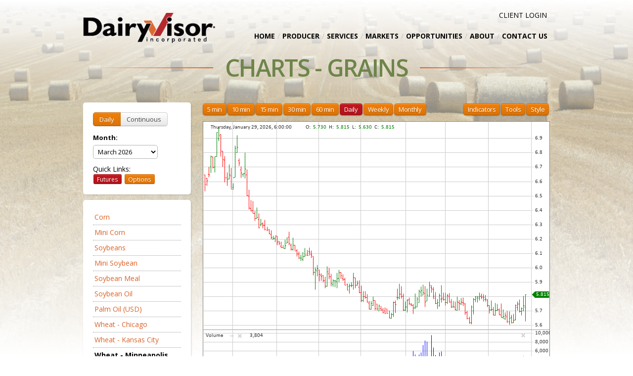

--- FILE ---
content_type: text/html; charset=utf-8
request_url: https://dairyvisor.com/charts/grain/wheat-minneapolis?period=U24
body_size: 10599
content:
<!DOCTYPE html>

<html xmlns="http://www.w3.org/1999/xhtml" class="no-js" lang="en-us">
<head>
        <meta http-equiv="Content-Type" content="text/html; charset=utf-8" />
    <title>Charts :: DairyVisor Data :: DVi</title>
    <meta name="viewport" content="initial-scale=1.0, minimum-scale=1.0, maximum-scale=1.0, width=device-width, user-scalable=no" />
    <base href='https://dairyvisor.com/' />    <link rel="icon" href="https://dairyvisor.com/favicon.ico" type="image/ico" />
    <link rel="shortcut icon" href="https://dairyvisor.com/favicon.ico"  type="image/ico" />
    <link  href = "css-20970/0-1-8-15-16-17-18.pack.merge.css" media = "all" type = "text/css" rel = "stylesheet"/>
    <link  href = "//fonts.googleapis.com/css?family=Open+Sans:400,400italic,700,700italic,600italic,600,300italic,300,800,800italic" media = "all" type = "text/css" rel = "stylesheet"/>
    
    
    <script  src = "https://dairyvisor.com/js-20970/0-1-2-3-4-5-6-7-8-55-14-15-16-17-18.pack.merge.js" type = "text/javascript"></script>
    <script  src = "https://dairyvisor.com/js-20970/StockChartX/jquery-ui.min.js" type = "text/javascript"></script>
    <script  src = "https://dairyvisor.com/js-20970/StockChartX/Intl.complete.min.js" type = "text/javascript"></script>
    <script  src = "https://dairyvisor.com/js-20970/StockChartX/moment.min.js" type = "text/javascript"></script>
    <script  src = "https://dairyvisor.com/js-20970/StockChartX/detectizr.min.js" type = "text/javascript"></script>
    <script  src = "https://dairyvisor.com/js-20970/StockChartX/html2canvas.min.js" type = "text/javascript"></script>
    <script  src = "https://dairyvisor.com/js-20970/StockChartX/i18n.min.js" type = "text/javascript"></script>
    <script  src = "https://dairyvisor.com/js-20970/StockChartX/i18nextXHRBackend.min.js" type = "text/javascript"></script>
    <script  src = "https://dairyvisor.com/js-20970/StockChartX/jquery-i18next.min.js" type = "text/javascript"></script>
    <script  src = "https://dairyvisor.com/js-20970/StockChartX/StockChartX.min.js" type = "text/javascript" charset = "iso-8859-1"></script>
    <script  src = "https://dairyvisor.com/js-20970/StockChartX/StockChartX.UI.min.js" type = "text/javascript" charset = "iso-8859-1"></script>
    <script  src = "https://dairyvisor.com/js-20970/StockChartX/StockChartX.External.min.js" type = "text/javascript" charset = "iso-8859-1"></script>
    
    <script type = "text/javascript">
    /* <![CDATA[ */

        /* Inline Script: keepSession */
        $(document).ready(function(){
                                keepSession = new Qs_KeepSession();
                                keepSession.setInterval(300);
                                keepSession.setUrl("https://dairyvisor.com/__keep-session");
                                keepSession.start();
                            });

        /* Inline Script: isMobile */
        qs.constant("IS_TOUCHSCREEN", false);

    /* ]]> */
    </script>

    <!--[if lt IE 9]>
        <link rel="stylesheet" href="https://dairyvisor.com/css-20970/ie.css" type="text/css" media="screen" />
        <script src="https://dairyvisor.com/js/html5.js"></script>
    <![endif]-->

    <script type="text/javascript">
    /* <![CDATA[ */
    qs.constant('SITE_REVISION_SUFFIX', '-20970');
            qs.constant('BASE_URL', "https:\/\/dairyvisor.com");
        qs.constant('BASE_URL_LANGUAGE', "https:\/\/dairyvisor.com");
        qs.constant('CURRENT_PAGE', "charts\/grain\/wheat-minneapolis");
        qs.constant('CURRENT_PAGE_FINAL', "charts");
        qs.constant('SITE_LIVE', true);
        qs.constant('PARENT_PAGE', "charts\/grain");
        qs.constant('PARENT_PAGE_FINAL', "");
        qs.constant('CURRENT_LANGUAGE', "eng");
        qs.constant('DEFAULT_LANGUAGE', "eng");
        qs.constant('DEBUG', false);
        qs.constant('SITE_REVISION', 20970);
        qs.constant('OPTIMIZE_RESOURCES', true);
        qs.constant('USE_PACKED_RESOURCES', true);
        qs.constant('IS_MOBILE', false);
        
        $(function () {
        new app.HeaderImage({"templateName":"header-image.tpl","image":"iStock_000046225932_Large(112).jpg","tpl":"\/home\/valeria\/site\/tpl\/Doc\/header-image.tpl","config":{"hasLock":true,"resourceName":"Cms","itemName":"Page","itemsName":"Pages","autofillHeader":true,"hasRedirection":true,"additionalPages":false,"mode":"dummy","hasHeaderImage":true,"headerImageIsRequired":false,"headerImageWidth":1920,"headerImageHeight":1080,"headerImageResizeMethod":"cropCenter","headerImageExcludePages":[""],"allowReorderTopLevelPages":true,"allowAddTopLevelPage":false,"analytics":{"url":"http:\/\/www.google.com\/analytics\/"},"cancelMessage":"Do you really want to cancel all changes?","linkSeparator":" | ","allowAddItem":false,"hiddenFields":[],"item":{"linkSeparator":" ","allowDelete":false,"filter":{"type":["HtmlBlock_"]}},"__constructorOptions":{"App_Cms_View":{"hasLog":true}}},"images":["https:\/\/dairyvisor.com\/thumbnails\/userfiles\/files\/iStock_000046225932_Large%28112%29_960x540cc.jpg"]});

        });

        function bodyOnLoad()
        {
        new app.commodity.PriceChart({"containerId":"chartContainer","timeInterval":86400,"toolsId":"chartTools","showVolumeByDefault":true,"decimals":3,"series":[{"date":"Thu Jan 16 2025 00:00:00 GMT-0600","open":6.44000000000000039079850466805510222911834716796875,"high":6.44000000000000039079850466805510222911834716796875,"low":6.44000000000000039079850466805510222911834716796875,"close":6.44000000000000039079850466805510222911834716796875,"volume":0},{"date":"Fri Jan 17 2025 00:00:00 GMT-0600","open":6.44249999999999989341858963598497211933135986328125,"high":6.44249999999999989341858963598497211933135986328125,"low":6.44249999999999989341858963598497211933135986328125,"close":6.44249999999999989341858963598497211933135986328125,"volume":0},{"date":"Tue Jan 21 2025 00:00:00 GMT-0600","open":6.589999999999999857891452847979962825775146484375,"high":6.61000000000000031974423109204508364200592041015625,"low":6.57000000000000028421709430404007434844970703125,"close":6.63999999999999968025576890795491635799407958984375,"volume":12},{"date":"Wed Jan 22 2025 00:00:00 GMT-0600","open":6.6500000000000003552713678800500929355621337890625,"high":6.6500000000000003552713678800500929355621337890625,"low":6.62000000000000010658141036401502788066864013671875,"close":6.644999999999999573674358543939888477325439453125,"volume":13},{"date":"Thu Jan 23 2025 00:00:00 GMT-0600","open":6.63999999999999968025576890795491635799407958984375,"high":6.63999999999999968025576890795491635799407958984375,"low":6.63999999999999968025576890795491635799407958984375,"close":6.63250000000000028421709430404007434844970703125,"volume":2},{"date":"Fri Jan 24 2025 00:00:00 GMT-0600","open":6.54999999999999982236431605997495353221893310546875,"high":6.54999999999999982236431605997495353221893310546875,"low":6.54999999999999982236431605997495353221893310546875,"close":6.5625,"volume":4},{"date":"Mon Jan 27 2025 00:00:00 GMT-0600","open":6.49249999999999971578290569595992565155029296875,"high":6.49249999999999971578290569595992565155029296875,"low":6.49249999999999971578290569595992565155029296875,"close":6.49249999999999971578290569595992565155029296875,"volume":0},{"date":"Tue Jan 28 2025 00:00:00 GMT-0600","open":6.51250000000000017763568394002504646778106689453125,"high":6.51250000000000017763568394002504646778106689453125,"low":6.51250000000000017763568394002504646778106689453125,"close":6.5625,"volume":5},{"date":"Wed Jan 29 2025 00:00:00 GMT-0600","open":6.61249999999999982236431605997495353221893310546875,"high":6.62999999999999989341858963598497211933135986328125,"low":6.61000000000000031974423109204508364200592041015625,"close":6.67499999999999982236431605997495353221893310546875,"volume":11},{"date":"Thu Jan 30 2025 00:00:00 GMT-0600","open":6.67499999999999982236431605997495353221893310546875,"high":6.707499999999999573674358543939888477325439453125,"low":6.67499999999999982236431605997495353221893310546875,"close":6.7324999999999999289457264239899814128875732421875,"volume":7},{"date":"Fri Jan 31 2025 00:00:00 GMT-0600","open":6.7400000000000002131628207280300557613372802734375,"high":6.7400000000000002131628207280300557613372802734375,"low":6.62249999999999960920149533194489777088165283203125,"close":6.68250000000000010658141036401502788066864013671875,"volume":12},{"date":"Mon Feb 3 2025 00:00:00 GMT-0600","open":6.70000000000000017763568394002504646778106689453125,"high":6.70000000000000017763568394002504646778106689453125,"low":6.65749999999999975131004248396493494510650634765625,"close":6.70249999999999968025576890795491635799407958984375,"volume":8},{"date":"Tue Feb 4 2025 00:00:00 GMT-0600","open":6.70249999999999968025576890795491635799407958984375,"high":6.75,"low":6.70249999999999968025576890795491635799407958984375,"close":6.76250000000000017763568394002504646778106689453125,"volume":19},{"date":"Wed Feb 5 2025 00:00:00 GMT-0600","open":6.78000000000000024868995751603506505489349365234375,"high":6.79999999999999982236431605997495353221893310546875,"low":6.74500000000000010658141036401502788066864013671875,"close":6.75750000000000028421709430404007434844970703125,"volume":13},{"date":"Thu Feb 6 2025 00:00:00 GMT-0600","open":6.79999999999999982236431605997495353221893310546875,"high":6.8499999999999996447286321199499070644378662109375,"low":6.79999999999999982236431605997495353221893310546875,"close":6.84499999999999975131004248396493494510650634765625,"volume":19},{"date":"Fri Feb 7 2025 00:00:00 GMT-0600","open":6.8499999999999996447286321199499070644378662109375,"high":6.8499999999999996447286321199499070644378662109375,"low":6.8499999999999996447286321199499070644378662109375,"close":6.84250000000000024868995751603506505489349365234375,"volume":1},{"date":"Mon Feb 10 2025 00:00:00 GMT-0600","open":6.83499999999999996447286321199499070644378662109375,"high":6.83499999999999996447286321199499070644378662109375,"low":6.83499999999999996447286321199499070644378662109375,"close":6.83499999999999996447286321199499070644378662109375,"volume":0},{"date":"Tue Feb 11 2025 00:00:00 GMT-0600","open":6.8499999999999996447286321199499070644378662109375,"high":6.8499999999999996447286321199499070644378662109375,"low":6.8375000000000003552713678800500929355621337890625,"close":6.79750000000000031974423109204508364200592041015625,"volume":7},{"date":"Wed Feb 12 2025 00:00:00 GMT-0600","open":6.75,"high":6.75,"low":6.75,"close":6.7675000000000000710542735760100185871124267578125,"volume":1},{"date":"Thu Feb 13 2025 00:00:00 GMT-0600","open":6.80999999999999960920149533194489777088165283203125,"high":6.80999999999999960920149533194489777088165283203125,"low":6.80999999999999960920149533194489777088165283203125,"close":6.80999999999999960920149533194489777088165283203125,"volume":0},{"date":"Fri Feb 14 2025 00:00:00 GMT-0600","open":6.839999999999999857891452847979962825775146484375,"high":6.980000000000000426325641456060111522674560546875,"low":6.839999999999999857891452847979962825775146484375,"close":6.9550000000000000710542735760100185871124267578125,"volume":37},{"date":"Tue Feb 18 2025 00:00:00 GMT-0600","open":6.87750000000000039079850466805510222911834716796875,"high":7,"low":6.8125,"close":6.99749999999999960920149533194489777088165283203125,"volume":73},{"date":"Wed Feb 19 2025 00:00:00 GMT-0600","open":6.99749999999999960920149533194489777088165283203125,"high":7,"low":6.910000000000000142108547152020037174224853515625,"close":6.94000000000000039079850466805510222911834716796875,"volume":31},{"date":"Thu Feb 20 2025 00:00:00 GMT-0600","open":6.89749999999999996447286321199499070644378662109375,"high":7,"low":6.89749999999999996447286321199499070644378662109375,"close":6.92999999999999971578290569595992565155029296875,"volume":20},{"date":"Fri Feb 21 2025 00:00:00 GMT-0600","open":6.92999999999999971578290569595992565155029296875,"high":6.94249999999999989341858963598497211933135986328125,"low":6.92999999999999971578290569595992565155029296875,"close":6.93250000000000010658141036401502788066864013671875,"volume":7},{"date":"Mon Feb 24 2025 00:00:00 GMT-0600","open":6.8499999999999996447286321199499070644378662109375,"high":6.8499999999999996447286321199499070644378662109375,"low":6.83499999999999996447286321199499070644378662109375,"close":6.832499999999999573674358543939888477325439453125,"volume":49},{"date":"Tue Feb 25 2025 00:00:00 GMT-0600","open":6.87249999999999960920149533194489777088165283203125,"high":6.87249999999999960920149533194489777088165283203125,"low":6.777499999999999857891452847979962825775146484375,"close":6.79000000000000003552713678800500929355621337890625,"volume":22},{"date":"Wed Feb 26 2025 00:00:00 GMT-0600","open":6.714999999999999857891452847979962825775146484375,"high":6.714999999999999857891452847979962825775146484375,"low":6.70999999999999996447286321199499070644378662109375,"close":6.714999999999999857891452847979962825775146484375,"volume":21},{"date":"Thu Feb 27 2025 00:00:00 GMT-0600","open":6.70999999999999996447286321199499070644378662109375,"high":6.70999999999999996447286321199499070644378662109375,"low":6.6150000000000002131628207280300557613372802734375,"close":6.6074999999999999289457264239899814128875732421875,"volume":45},{"date":"Fri Feb 28 2025 00:00:00 GMT-0600","open":6.62750000000000039079850466805510222911834716796875,"high":6.62750000000000039079850466805510222911834716796875,"low":6.5525000000000002131628207280300557613372802734375,"close":6.5625,"volume":59},{"date":"Mon Mar 3 2025 00:00:00 GMT-0600","open":6.5525000000000002131628207280300557613372802734375,"high":6.57500000000000017763568394002504646778106689453125,"low":6.49749999999999960920149533194489777088165283203125,"close":6.49749999999999960920149533194489777088165283203125,"volume":34},{"date":"Tue Mar 4 2025 00:00:00 GMT-0600","open":6.5,"high":6.5,"low":6.375,"close":6.410000000000000142108547152020037174224853515625,"volume":29},{"date":"Wed Mar 5 2025 00:00:00 GMT-0600","open":6.45999999999999996447286321199499070644378662109375,"high":6.480000000000000426325641456060111522674560546875,"low":6.44249999999999989341858963598497211933135986328125,"close":6.4749999999999996447286321199499070644378662109375,"volume":32},{"date":"Thu Mar 6 2025 00:00:00 GMT-0600","open":6.46999999999999975131004248396493494510650634765625,"high":6.5625,"low":6.46999999999999975131004248396493494510650634765625,"close":6.53249999999999975131004248396493494510650634765625,"volume":47},{"date":"Fri Mar 7 2025 00:00:00 GMT-0600","open":6.46999999999999975131004248396493494510650634765625,"high":6.5,"low":6.46999999999999975131004248396493494510650634765625,"close":6.50250000000000039079850466805510222911834716796875,"volume":8},{"date":"Mon Mar 10 2025 00:00:00 GMT-0500","open":6.57000000000000028421709430404007434844970703125,"high":6.61249999999999982236431605997495353221893310546875,"low":6.57000000000000028421709430404007434844970703125,"close":6.58499999999999996447286321199499070644378662109375,"volume":8},{"date":"Tue Mar 11 2025 00:00:00 GMT-0500","open":6.54750000000000031974423109204508364200592041015625,"high":6.54750000000000031974423109204508364200592041015625,"low":6.5250000000000003552713678800500929355621337890625,"close":6.5374999999999996447286321199499070644378662109375,"volume":6},{"date":"Wed Mar 12 2025 00:00:00 GMT-0500","open":6.5,"high":6.50499999999999989341858963598497211933135986328125,"low":6.45249999999999968025576890795491635799407958984375,"close":6.50250000000000039079850466805510222911834716796875,"volume":86},{"date":"Thu Mar 13 2025 00:00:00 GMT-0500","open":6.62000000000000010658141036401502788066864013671875,"high":6.63999999999999968025576890795491635799407958984375,"low":6.5999999999999996447286321199499070644378662109375,"close":6.61749999999999971578290569595992565155029296875,"volume":188},{"date":"Fri Mar 14 2025 00:00:00 GMT-0500","open":6.63250000000000028421709430404007434844970703125,"high":6.652499999999999857891452847979962825775146484375,"low":6.62999999999999989341858963598497211933135986328125,"close":6.61249999999999982236431605997495353221893310546875,"volume":14},{"date":"Mon Mar 17 2025 00:00:00 GMT-0500","open":6.62999999999999989341858963598497211933135986328125,"high":6.777499999999999857891452847979962825775146484375,"low":6.62999999999999989341858963598497211933135986328125,"close":6.75,"volume":193},{"date":"Tue Mar 18 2025 00:00:00 GMT-0500","open":6.8025000000000002131628207280300557613372802734375,"high":6.839999999999999857891452847979962825775146484375,"low":6.74749999999999960920149533194489777088165283203125,"close":6.7599999999999997868371792719699442386627197265625,"volume":102},{"date":"Wed Mar 19 2025 00:00:00 GMT-0500","open":6.71999999999999975131004248396493494510650634765625,"high":6.81749999999999989341858963598497211933135986328125,"low":6.71750000000000024868995751603506505489349365234375,"close":6.73749999999999982236431605997495353221893310546875,"volume":25},{"date":"Thu Mar 20 2025 00:00:00 GMT-0500","open":6.74249999999999971578290569595992565155029296875,"high":6.74749999999999960920149533194489777088165283203125,"low":6.71999999999999975131004248396493494510650634765625,"close":6.667500000000000426325641456060111522674560546875,"volume":27},{"date":"Fri Mar 21 2025 00:00:00 GMT-0500","open":6.667500000000000426325641456060111522674560546875,"high":6.71999999999999975131004248396493494510650634765625,"low":6.66500000000000003552713678800500929355621337890625,"close":6.68499999999999960920149533194489777088165283203125,"volume":24},{"date":"Mon Mar 24 2025 00:00:00 GMT-0500","open":6.6349999999999997868371792719699442386627197265625,"high":6.652499999999999857891452847979962825775146484375,"low":6.60250000000000003552713678800500929355621337890625,"close":6.60250000000000003552713678800500929355621337890625,"volume":21},{"date":"Tue Mar 25 2025 00:00:00 GMT-0500","open":6.589999999999999857891452847979962825775146484375,"high":6.61000000000000031974423109204508364200592041015625,"low":6.57000000000000028421709430404007434844970703125,"close":6.5724999999999997868371792719699442386627197265625,"volume":215},{"date":"Wed Mar 26 2025 00:00:00 GMT-0500","open":6.55750000000000010658141036401502788066864013671875,"high":6.55750000000000010658141036401502788066864013671875,"low":6.5,"close":6.50499999999999989341858963598497211933135986328125,"volume":22},{"date":"Thu Mar 27 2025 00:00:00 GMT-0500","open":6.50250000000000039079850466805510222911834716796875,"high":6.50750000000000028421709430404007434844970703125,"low":6.48749999999999982236431605997495353221893310546875,"close":6.5099999999999997868371792719699442386627197265625,"volume":89},{"date":"Fri Mar 28 2025 00:00:00 GMT-0500","open":6.4625000000000003552713678800500929355621337890625,"high":6.49749999999999960920149533194489777088165283203125,"low":6.44249999999999989341858963598497211933135986328125,"close":6.4749999999999996447286321199499070644378662109375,"volume":568},{"date":"Mon Mar 31 2025 00:00:00 GMT-0500","open":6.4900000000000002131628207280300557613372802734375,"high":6.54750000000000031974423109204508364200592041015625,"low":6.48749999999999982236431605997495353221893310546875,"close":6.54750000000000031974423109204508364200592041015625,"volume":73},{"date":"Tue Apr 1 2025 00:00:00 GMT-0500","open":6.57500000000000017763568394002504646778106689453125,"high":6.5999999999999996447286321199499070644378662109375,"low":6.5099999999999997868371792719699442386627197265625,"close":6.5724999999999997868371792719699442386627197265625,"volume":318},{"date":"Wed Apr 2 2025 00:00:00 GMT-0500","open":6.597500000000000142108547152020037174224853515625,"high":6.597500000000000142108547152020037174224853515625,"low":6.5099999999999997868371792719699442386627197265625,"close":6.56749999999999989341858963598497211933135986328125,"volume":123},{"date":"Thu Apr 3 2025 00:00:00 GMT-0500","open":6.53000000000000024868995751603506505489349365234375,"high":6.605000000000000426325641456060111522674560546875,"low":6.5099999999999997868371792719699442386627197265625,"close":6.56749999999999989341858963598497211933135986328125,"volume":133},{"date":"Fri Apr 4 2025 00:00:00 GMT-0500","open":6.519999999999999573674358543939888477325439453125,"high":6.52249999999999996447286321199499070644378662109375,"low":6.44000000000000039079850466805510222911834716796875,"close":6.472500000000000142108547152020037174224853515625,"volume":301},{"date":"Mon Apr 7 2025 00:00:00 GMT-0500","open":6.56500000000000039079850466805510222911834716796875,"high":6.56749999999999989341858963598497211933135986328125,"low":6.5,"close":6.542500000000000426325641456060111522674560546875,"volume":18},{"date":"Tue Apr 8 2025 00:00:00 GMT-0500","open":6.527499999999999857891452847979962825775146484375,"high":6.5525000000000002131628207280300557613372802734375,"low":6.527499999999999857891452847979962825775146484375,"close":6.589999999999999857891452847979962825775146484375,"volume":12},{"date":"Wed Apr 9 2025 00:00:00 GMT-0500","open":6.6150000000000002131628207280300557613372802734375,"high":6.667500000000000426325641456060111522674560546875,"low":6.5800000000000000710542735760100185871124267578125,"close":6.65500000000000024868995751603506505489349365234375,"volume":292},{"date":"Thu Apr 10 2025 00:00:00 GMT-0500","open":6.67499999999999982236431605997495353221893310546875,"high":6.6775000000000002131628207280300557613372802734375,"low":6.62999999999999989341858963598497211933135986328125,"close":6.62999999999999989341858963598497211933135986328125,"volume":49},{"date":"Fri Apr 11 2025 00:00:00 GMT-0500","open":6.6150000000000002131628207280300557613372802734375,"high":6.75499999999999989341858963598497211933135986328125,"low":6.6150000000000002131628207280300557613372802734375,"close":6.73749999999999982236431605997495353221893310546875,"volume":53},{"date":"Mon Apr 14 2025 00:00:00 GMT-0500","open":6.66500000000000003552713678800500929355621337890625,"high":6.68499999999999960920149533194489777088165283203125,"low":6.62750000000000039079850466805510222911834716796875,"close":6.6349999999999997868371792719699442386627197265625,"volume":33},{"date":"Tue Apr 15 2025 00:00:00 GMT-0500","open":6.6500000000000003552713678800500929355621337890625,"high":6.652499999999999857891452847979962825775146484375,"low":6.63750000000000017763568394002504646778106689453125,"close":6.6150000000000002131628207280300557613372802734375,"volume":11},{"date":"Wed Apr 16 2025 00:00:00 GMT-0500","open":6.66500000000000003552713678800500929355621337890625,"high":6.66500000000000003552713678800500929355621337890625,"low":6.61749999999999971578290569595992565155029296875,"close":6.6349999999999997868371792719699442386627197265625,"volume":130},{"date":"Thu Apr 17 2025 00:00:00 GMT-0500","open":6.7050000000000000710542735760100185871124267578125,"high":6.7050000000000000710542735760100185871124267578125,"low":6.65500000000000024868995751603506505489349365234375,"close":6.6624999999999996447286321199499070644378662109375,"volume":365},{"date":"Mon Apr 21 2025 00:00:00 GMT-0500","open":6.68250000000000010658141036401502788066864013671875,"high":6.68250000000000010658141036401502788066864013671875,"low":6.61000000000000031974423109204508364200592041015625,"close":6.62750000000000039079850466805510222911834716796875,"volume":116},{"date":"Tue Apr 22 2025 00:00:00 GMT-0500","open":6.6500000000000003552713678800500929355621337890625,"high":6.660000000000000142108547152020037174224853515625,"low":6.60250000000000003552713678800500929355621337890625,"close":6.597500000000000142108547152020037174224853515625,"volume":20},{"date":"Wed Apr 23 2025 00:00:00 GMT-0500","open":6.589999999999999857891452847979962825775146484375,"high":6.589999999999999857891452847979962825775146484375,"low":6.58499999999999996447286321199499070644378662109375,"close":6.582499999999999573674358543939888477325439453125,"volume":15},{"date":"Thu Apr 24 2025 00:00:00 GMT-0500","open":6.5525000000000002131628207280300557613372802734375,"high":6.57749999999999968025576890795491635799407958984375,"low":6.54999999999999982236431605997495353221893310546875,"close":6.59499999999999975131004248396493494510650634765625,"volume":141},{"date":"Fri Apr 25 2025 00:00:00 GMT-0500","open":6.63999999999999968025576890795491635799407958984375,"high":6.63999999999999968025576890795491635799407958984375,"low":6.56500000000000039079850466805510222911834716796875,"close":6.57000000000000028421709430404007434844970703125,"volume":13},{"date":"Mon Apr 28 2025 00:00:00 GMT-0500","open":6.56500000000000039079850466805510222911834716796875,"high":6.56749999999999989341858963598497211933135986328125,"low":6.457499999999999573674358543939888477325439453125,"close":6.480000000000000426325641456060111522674560546875,"volume":397},{"date":"Tue Apr 29 2025 00:00:00 GMT-0500","open":6.51250000000000017763568394002504646778106689453125,"high":6.51250000000000017763568394002504646778106689453125,"low":6.42499999999999982236431605997495353221893310546875,"close":6.42499999999999982236431605997495353221893310546875,"volume":96},{"date":"Wed Apr 30 2025 00:00:00 GMT-0500","open":6.42250000000000031974423109204508364200592041015625,"high":6.47750000000000003552713678800500929355621337890625,"low":6.410000000000000142108547152020037174224853515625,"close":6.44000000000000039079850466805510222911834716796875,"volume":205},{"date":"Thu May 1 2025 00:00:00 GMT-0500","open":6.45000000000000017763568394002504646778106689453125,"high":6.472500000000000142108547152020037174224853515625,"low":6.40500000000000024868995751603506505489349365234375,"close":6.42250000000000031974423109204508364200592041015625,"volume":44},{"date":"Fri May 2 2025 00:00:00 GMT-0500","open":6.40500000000000024868995751603506505489349365234375,"high":6.5625,"low":6.402499999999999857891452847979962825775146484375,"close":6.55750000000000010658141036401502788066864013671875,"volume":120},{"date":"Mon May 5 2025 00:00:00 GMT-0500","open":6.57749999999999968025576890795491635799407958984375,"high":6.57749999999999968025576890795491635799407958984375,"low":6.53249999999999975131004248396493494510650634765625,"close":6.54000000000000003552713678800500929355621337890625,"volume":38},{"date":"Tue May 6 2025 00:00:00 GMT-0500","open":6.5099999999999997868371792719699442386627197265625,"high":6.519999999999999573674358543939888477325439453125,"low":6.50250000000000039079850466805510222911834716796875,"close":6.54999999999999982236431605997495353221893310546875,"volume":43},{"date":"Wed May 7 2025 00:00:00 GMT-0500","open":6.5724999999999997868371792719699442386627197265625,"high":6.57500000000000017763568394002504646778106689453125,"low":6.4900000000000002131628207280300557613372802734375,"close":6.49500000000000010658141036401502788066864013671875,"volume":140},{"date":"Thu May 8 2025 00:00:00 GMT-0500","open":6.519999999999999573674358543939888477325439453125,"high":6.519999999999999573674358543939888477325439453125,"low":6.4375,"close":6.472500000000000142108547152020037174224853515625,"volume":62},{"date":"Fri May 9 2025 00:00:00 GMT-0500","open":6.49749999999999960920149533194489777088165283203125,"high":6.49749999999999960920149533194489777088165283203125,"low":6.402499999999999857891452847979962825775146484375,"close":6.410000000000000142108547152020037174224853515625,"volume":182},{"date":"Mon May 12 2025 00:00:00 GMT-0500","open":6.40500000000000024868995751603506505489349365234375,"high":6.42250000000000031974423109204508364200592041015625,"low":6.31500000000000039079850466805510222911834716796875,"close":6.34250000000000024868995751603506505489349365234375,"volume":685},{"date":"Tue May 13 2025 00:00:00 GMT-0500","open":6.3025000000000002131628207280300557613372802734375,"high":6.3300000000000000710542735760100185871124267578125,"low":6.28000000000000024868995751603506505489349365234375,"close":6.30750000000000010658141036401502788066864013671875,"volume":227},{"date":"Wed May 14 2025 00:00:00 GMT-0500","open":6.30999999999999960920149533194489777088165283203125,"high":6.32500000000000017763568394002504646778106689453125,"low":6.25,"close":6.28249999999999975131004248396493494510650634765625,"volume":905},{"date":"Thu May 15 2025 00:00:00 GMT-0500","open":6.28249999999999975131004248396493494510650634765625,"high":6.3125,"low":6.25250000000000039079850466805510222911834716796875,"close":6.30499999999999971578290569595992565155029296875,"volume":586},{"date":"Fri May 16 2025 00:00:00 GMT-0500","open":6.2675000000000000710542735760100185871124267578125,"high":6.277499999999999857891452847979962825775146484375,"low":6.24500000000000010658141036401502788066864013671875,"close":6.24500000000000010658141036401502788066864013671875,"volume":762},{"date":"Mon May 19 2025 00:00:00 GMT-0500","open":6.292500000000000426325641456060111522674560546875,"high":6.35250000000000003552713678800500929355621337890625,"low":6.285000000000000142108547152020037174224853515625,"close":6.35250000000000003552713678800500929355621337890625,"volume":245},{"date":"Tue May 20 2025 00:00:00 GMT-0500","open":6.40500000000000024868995751603506505489349365234375,"high":6.45999999999999996447286321199499070644378662109375,"low":6.402499999999999857891452847979962825775146484375,"close":6.45999999999999996447286321199499070644378662109375,"volume":110},{"date":"Wed May 21 2025 00:00:00 GMT-0500","open":6.480000000000000426325641456060111522674560546875,"high":6.5875000000000003552713678800500929355621337890625,"low":6.480000000000000426325641456060111522674560546875,"close":6.535000000000000142108547152020037174224853515625,"volume":231},{"date":"Thu May 22 2025 00:00:00 GMT-0500","open":6.45000000000000017763568394002504646778106689453125,"high":6.53249999999999975131004248396493494510650634765625,"low":6.45000000000000017763568394002504646778106689453125,"close":6.51250000000000017763568394002504646778106689453125,"volume":190},{"date":"Fri May 23 2025 00:00:00 GMT-0500","open":6.56500000000000039079850466805510222911834716796875,"high":6.582499999999999573674358543939888477325439453125,"low":6.519999999999999573674358543939888477325439453125,"close":6.57500000000000017763568394002504646778106689453125,"volume":178},{"date":"Tue May 27 2025 00:00:00 GMT-0500","open":6.59250000000000024868995751603506505489349365234375,"high":6.59499999999999975131004248396493494510650634765625,"low":6.45000000000000017763568394002504646778106689453125,"close":6.45000000000000017763568394002504646778106689453125,"volume":82},{"date":"Wed May 28 2025 00:00:00 GMT-0500","open":6.47750000000000003552713678800500929355621337890625,"high":6.55750000000000010658141036401502788066864013671875,"low":6.4749999999999996447286321199499070644378662109375,"close":6.49500000000000010658141036401502788066864013671875,"volume":478},{"date":"Thu May 29 2025 00:00:00 GMT-0500","open":6.48749999999999982236431605997495353221893310546875,"high":6.6349999999999997868371792719699442386627197265625,"low":6.48749999999999982236431605997495353221893310546875,"close":6.61000000000000031974423109204508364200592041015625,"volume":498},{"date":"Fri May 30 2025 00:00:00 GMT-0500","open":6.62249999999999960920149533194489777088165283203125,"high":6.69500000000000028421709430404007434844970703125,"low":6.62000000000000010658141036401502788066864013671875,"close":6.68499999999999960920149533194489777088165283203125,"volume":483},{"date":"Mon Jun 2 2025 00:00:00 GMT-0500","open":6.67999999999999971578290569595992565155029296875,"high":6.7750000000000003552713678800500929355621337890625,"low":6.67999999999999971578290569595992565155029296875,"close":6.722500000000000142108547152020037174224853515625,"volume":330},{"date":"Tue Jun 3 2025 00:00:00 GMT-0500","open":6.6875,"high":6.70999999999999996447286321199499070644378662109375,"low":6.6425000000000000710542735760100185871124267578125,"close":6.652499999999999857891452847979962825775146484375,"volume":671},{"date":"Wed Jun 4 2025 00:00:00 GMT-0500","open":6.6425000000000000710542735760100185871124267578125,"high":6.73749999999999982236431605997495353221893310546875,"low":6.6425000000000000710542735760100185871124267578125,"close":6.69500000000000028421709430404007434844970703125,"volume":264},{"date":"Thu Jun 5 2025 00:00:00 GMT-0500","open":6.69000000000000039079850466805510222911834716796875,"high":6.714999999999999857891452847979962825775146484375,"low":6.65500000000000024868995751603506505489349365234375,"close":6.69000000000000039079850466805510222911834716796875,"volume":424},{"date":"Fri Jun 6 2025 00:00:00 GMT-0500","open":6.68250000000000010658141036401502788066864013671875,"high":6.785000000000000142108547152020037174224853515625,"low":6.6699999999999999289457264239899814128875732421875,"close":6.76499999999999968025576890795491635799407958984375,"volume":436},{"date":"Mon Jun 9 2025 00:00:00 GMT-0500","open":6.76499999999999968025576890795491635799407958984375,"high":6.76499999999999968025576890795491635799407958984375,"low":6.64749999999999996447286321199499070644378662109375,"close":6.660000000000000142108547152020037174224853515625,"volume":501},{"date":"Tue Jun 10 2025 00:00:00 GMT-0500","open":6.644999999999999573674358543939888477325439453125,"high":6.644999999999999573674358543939888477325439453125,"low":6.53249999999999975131004248396493494510650634765625,"close":6.5800000000000000710542735760100185871124267578125,"volume":591},{"date":"Wed Jun 11 2025 00:00:00 GMT-0500","open":6.62249999999999960920149533194489777088165283203125,"high":6.62750000000000039079850466805510222911834716796875,"low":6.5724999999999997868371792719699442386627197265625,"close":6.605000000000000426325641456060111522674560546875,"volume":532},{"date":"Thu Jun 12 2025 00:00:00 GMT-0500","open":6.6500000000000003552713678800500929355621337890625,"high":6.70000000000000017763568394002504646778106689453125,"low":6.62999999999999989341858963598497211933135986328125,"close":6.64749999999999996447286321199499070644378662109375,"volume":665},{"date":"Fri Jun 13 2025 00:00:00 GMT-0500","open":6.70249999999999968025576890795491635799407958984375,"high":6.78000000000000024868995751603506505489349365234375,"low":6.660000000000000142108547152020037174224853515625,"close":6.7750000000000003552713678800500929355621337890625,"volume":494},{"date":"Mon Jun 16 2025 00:00:00 GMT-0500","open":6.769999999999999573674358543939888477325439453125,"high":6.7750000000000003552713678800500929355621337890625,"low":6.69000000000000039079850466805510222911834716796875,"close":6.6974999999999997868371792719699442386627197265625,"volume":840},{"date":"Tue Jun 17 2025 00:00:00 GMT-0500","open":6.70000000000000017763568394002504646778106689453125,"high":6.7750000000000003552713678800500929355621337890625,"low":6.66500000000000003552713678800500929355621337890625,"close":6.77249999999999996447286321199499070644378662109375,"volume":591},{"date":"Wed Jun 18 2025 00:00:00 GMT-0500","open":6.77249999999999996447286321199499070644378662109375,"high":6.94249999999999989341858963598497211933135986328125,"low":6.77249999999999996447286321199499070644378662109375,"close":6.94249999999999989341858963598497211933135986328125,"volume":2127},{"date":"Fri Jun 20 2025 00:00:00 GMT-0500","open":6.89749999999999996447286321199499070644378662109375,"high":6.980000000000000426325641456060111522674560546875,"low":6.87999999999999989341858963598497211933135986328125,"close":6.917500000000000426325641456060111522674560546875,"volume":1290},{"date":"Mon Jun 23 2025 00:00:00 GMT-0500","open":6.9275000000000002131628207280300557613372802734375,"high":6.92999999999999971578290569595992565155029296875,"low":6.7750000000000003552713678800500929355621337890625,"close":6.80999999999999960920149533194489777088165283203125,"volume":1077},{"date":"Tue Jun 24 2025 00:00:00 GMT-0500","open":6.80999999999999960920149533194489777088165283203125,"high":6.80999999999999960920149533194489777088165283203125,"low":6.70249999999999968025576890795491635799407958984375,"close":6.75250000000000039079850466805510222911834716796875,"volume":557},{"date":"Wed Jun 25 2025 00:00:00 GMT-0500","open":6.75,"high":6.777499999999999857891452847979962825775146484375,"low":6.59499999999999975131004248396493494510650634765625,"close":6.625,"volume":580},{"date":"Thu Jun 26 2025 00:00:00 GMT-0500","open":6.62750000000000039079850466805510222911834716796875,"high":6.66500000000000003552713678800500929355621337890625,"low":6.57000000000000028421709430404007434844970703125,"close":6.6150000000000002131628207280300557613372802734375,"volume":913},{"date":"Fri Jun 27 2025 00:00:00 GMT-0500","open":6.61749999999999971578290569595992565155029296875,"high":6.71750000000000024868995751603506505489349365234375,"low":6.6150000000000002131628207280300557613372802734375,"close":6.644999999999999573674358543939888477325439453125,"volume":177},{"date":"Mon Jun 30 2025 00:00:00 GMT-0500","open":6.63999999999999968025576890795491635799407958984375,"high":6.69500000000000028421709430404007434844970703125,"low":6.54999999999999982236431605997495353221893310546875,"close":6.54750000000000031974423109204508364200592041015625,"volume":47},{"date":"Tue Jul 1 2025 00:00:00 GMT-0500","open":6.55999999999999960920149533194489777088165283203125,"high":6.5875000000000003552713678800500929355621337890625,"low":6.5449999999999999289457264239899814128875732421875,"close":6.62750000000000039079850466805510222911834716796875,"volume":52},{"date":"Wed Jul 2 2025 00:00:00 GMT-0500","open":6.62999999999999989341858963598497211933135986328125,"high":6.8499999999999996447286321199499070644378662109375,"low":6.62999999999999989341858963598497211933135986328125,"close":6.832499999999999573674358543939888477325439453125,"volume":63},{"date":"Thu Jul 3 2025 00:00:00 GMT-0500","open":6.8025000000000002131628207280300557613372802734375,"high":6.9199999999999999289457264239899814128875732421875,"low":6.8025000000000002131628207280300557613372802734375,"close":6.839999999999999857891452847979962825775146484375,"volume":230},{"date":"Mon Jul 7 2025 00:00:00 GMT-0500","open":6.74749999999999960920149533194489777088165283203125,"high":6.7599999999999997868371792719699442386627197265625,"low":6.70999999999999996447286321199499070644378662109375,"close":6.730000000000000426325641456060111522674560546875,"volume":44},{"date":"Tue Jul 8 2025 00:00:00 GMT-0500","open":6.67999999999999971578290569595992565155029296875,"high":6.7050000000000000710542735760100185871124267578125,"low":6.62750000000000039079850466805510222911834716796875,"close":6.660000000000000142108547152020037174224853515625,"volume":67},{"date":"Wed Jul 9 2025 00:00:00 GMT-0500","open":6.6500000000000003552713678800500929355621337890625,"high":6.65749999999999975131004248396493494510650634765625,"low":6.63250000000000028421709430404007434844970703125,"close":6.65500000000000024868995751603506505489349365234375,"volume":27},{"date":"Thu Jul 10 2025 00:00:00 GMT-0500","open":6.65749999999999975131004248396493494510650634765625,"high":6.79999999999999982236431605997495353221893310546875,"low":6.62249999999999960920149533194489777088165283203125,"close":6.6875,"volume":270},{"date":"Fri Jul 11 2025 00:00:00 GMT-0500","open":6.644999999999999573674358543939888477325439453125,"high":6.68499999999999960920149533194489777088165283203125,"low":6.5,"close":6.50250000000000039079850466805510222911834716796875,"volume":115},{"date":"Mon Jul 14 2025 00:00:00 GMT-0500","open":6.5,"high":6.542500000000000426325641456060111522674560546875,"low":6.40500000000000024868995751603506505489349365234375,"close":6.417500000000000426325641456060111522674560546875,"volume":382},{"date":"Tue Jul 15 2025 00:00:00 GMT-0500","open":6.4124999999999996447286321199499070644378662109375,"high":6.46999999999999975131004248396493494510650634765625,"low":6.3925000000000000710542735760100185871124267578125,"close":6.394999999999999573674358543939888477325439453125,"volume":260},{"date":"Wed Jul 16 2025 00:00:00 GMT-0500","open":6.4000000000000003552713678800500929355621337890625,"high":6.464999999999999857891452847979962825775146484375,"low":6.37750000000000039079850466805510222911834716796875,"close":6.37999999999999989341858963598497211933135986328125,"volume":93},{"date":"Thu Jul 17 2025 00:00:00 GMT-0500","open":6.37999999999999989341858963598497211933135986328125,"high":6.394999999999999573674358543939888477325439453125,"low":6.32749999999999968025576890795491635799407958984375,"close":6.34250000000000024868995751603506505489349365234375,"volume":333},{"date":"Fri Jul 18 2025 00:00:00 GMT-0500","open":6.34250000000000024868995751603506505489349365234375,"high":6.4199999999999999289457264239899814128875732421875,"low":6.34250000000000024868995751603506505489349365234375,"close":6.3499999999999996447286321199499070644378662109375,"volume":193},{"date":"Mon Jul 21 2025 00:00:00 GMT-0500","open":6.3375000000000003552713678800500929355621337890625,"high":6.37750000000000039079850466805510222911834716796875,"low":6.2750000000000003552713678800500929355621337890625,"close":6.277499999999999857891452847979962825775146484375,"volume":193},{"date":"Tue Jul 22 2025 00:00:00 GMT-0500","open":6.29999999999999982236431605997495353221893310546875,"high":6.339999999999999857891452847979962825775146484375,"low":6.29000000000000003552713678800500929355621337890625,"close":6.30499999999999971578290569595992565155029296875,"volume":151},{"date":"Wed Jul 23 2025 00:00:00 GMT-0500","open":6.30499999999999971578290569595992565155029296875,"high":6.31500000000000039079850466805510222911834716796875,"low":6.2750000000000003552713678800500929355621337890625,"close":6.29750000000000031974423109204508364200592041015625,"volume":318},{"date":"Thu Jul 24 2025 00:00:00 GMT-0500","open":6.29750000000000031974423109204508364200592041015625,"high":6.33499999999999996447286321199499070644378662109375,"low":6.2599999999999997868371792719699442386627197265625,"close":6.2675000000000000710542735760100185871124267578125,"volume":116},{"date":"Fri Jul 25 2025 00:00:00 GMT-0500","open":6.26250000000000017763568394002504646778106689453125,"high":6.285000000000000142108547152020037174224853515625,"low":6.2599999999999997868371792719699442386627197265625,"close":6.2599999999999997868371792719699442386627197265625,"volume":74},{"date":"Mon Jul 28 2025 00:00:00 GMT-0500","open":6.269999999999999573674358543939888477325439453125,"high":6.269999999999999573674358543939888477325439453125,"low":6.2324999999999999289457264239899814128875732421875,"close":6.23749999999999982236431605997495353221893310546875,"volume":322},{"date":"Tue Jul 29 2025 00:00:00 GMT-0500","open":6.230000000000000426325641456060111522674560546875,"high":6.2599999999999997868371792719699442386627197265625,"low":6.20000000000000017763568394002504646778106689453125,"close":6.20999999999999996447286321199499070644378662109375,"volume":164},{"date":"Wed Jul 30 2025 00:00:00 GMT-0500","open":6.20000000000000017763568394002504646778106689453125,"high":6.2249999999999996447286321199499070644378662109375,"low":6.19500000000000028421709430404007434844970703125,"close":6.2050000000000000710542735760100185871124267578125,"volume":508},{"date":"Thu Jul 31 2025 00:00:00 GMT-0500","open":6.20249999999999968025576890795491635799407958984375,"high":6.21999999999999975131004248396493494510650634765625,"low":6.17999999999999971578290569595992565155029296875,"close":6.222500000000000142108547152020037174224853515625,"volume":175},{"date":"Fri Aug 1 2025 00:00:00 GMT-0500","open":6.21999999999999975131004248396493494510650634765625,"high":6.21999999999999975131004248396493494510650634765625,"low":6.160000000000000142108547152020037174224853515625,"close":6.17999999999999971578290569595992565155029296875,"volume":412},{"date":"Mon Aug 4 2025 00:00:00 GMT-0500","open":6.18499999999999960920149533194489777088165283203125,"high":6.18499999999999960920149533194489777088165283203125,"low":6.160000000000000142108547152020037174224853515625,"close":6.17250000000000031974423109204508364200592041015625,"volume":211},{"date":"Tue Aug 5 2025 00:00:00 GMT-0500","open":6.1500000000000003552713678800500929355621337890625,"high":6.18250000000000010658141036401502788066864013671875,"low":6.13999999999999968025576890795491635799407958984375,"close":6.13999999999999968025576890795491635799407958984375,"volume":345},{"date":"Wed Aug 6 2025 00:00:00 GMT-0500","open":6.13999999999999968025576890795491635799407958984375,"high":6.15749999999999975131004248396493494510650634765625,"low":6.13999999999999968025576890795491635799407958984375,"close":6.13750000000000017763568394002504646778106689453125,"volume":152},{"date":"Thu Aug 7 2025 00:00:00 GMT-0500","open":6.1349999999999997868371792719699442386627197265625,"high":6.1974999999999997868371792719699442386627197265625,"low":6.12999999999999989341858963598497211933135986328125,"close":6.15500000000000024868995751603506505489349365234375,"volume":145},{"date":"Fri Aug 8 2025 00:00:00 GMT-0500","open":6.17250000000000031974423109204508364200592041015625,"high":6.2125000000000003552713678800500929355621337890625,"low":6.17250000000000031974423109204508364200592041015625,"close":6.17999999999999971578290569595992565155029296875,"volume":224},{"date":"Mon Aug 11 2025 00:00:00 GMT-0500","open":6.2125000000000003552713678800500929355621337890625,"high":6.25250000000000039079850466805510222911834716796875,"low":6.160000000000000142108547152020037174224853515625,"close":6.167500000000000426325641456060111522674560546875,"volume":253},{"date":"Tue Aug 12 2025 00:00:00 GMT-0500","open":6.160000000000000142108547152020037174224853515625,"high":6.1699999999999999289457264239899814128875732421875,"low":6.12000000000000010658141036401502788066864013671875,"close":6.13250000000000028421709430404007434844970703125,"volume":317},{"date":"Wed Aug 13 2025 00:00:00 GMT-0500","open":6.12750000000000039079850466805510222911834716796875,"high":6.20999999999999996447286321199499070644378662109375,"low":6.12000000000000010658141036401502788066864013671875,"close":6.15749999999999975131004248396493494510650634765625,"volume":296},{"date":"Thu Aug 14 2025 00:00:00 GMT-0500","open":6.15749999999999975131004248396493494510650634765625,"high":6.160000000000000142108547152020037174224853515625,"low":6.12000000000000010658141036401502788066864013671875,"close":6.11749999999999971578290569595992565155029296875,"volume":343},{"date":"Fri Aug 15 2025 00:00:00 GMT-0500","open":6.12000000000000010658141036401502788066864013671875,"high":6.13250000000000028421709430404007434844970703125,"low":6.0800000000000000710542735760100185871124267578125,"close":6.09499999999999975131004248396493494510650634765625,"volume":499},{"date":"Mon Aug 18 2025 00:00:00 GMT-0500","open":6.09499999999999975131004248396493494510650634765625,"high":6.11249999999999982236431605997495353221893310546875,"low":6.0625,"close":6.06749999999999989341858963598497211933135986328125,"volume":429},{"date":"Tue Aug 19 2025 00:00:00 GMT-0500","open":6.06749999999999989341858963598497211933135986328125,"high":6.09250000000000024868995751603506505489349365234375,"low":6.04999999999999982236431605997495353221893310546875,"close":6.07000000000000028421709430404007434844970703125,"volume":395},{"date":"Wed Aug 20 2025 00:00:00 GMT-0500","open":6.05999999999999960920149533194489777088165283203125,"high":6.11000000000000031974423109204508364200592041015625,"low":6.04999999999999982236431605997495353221893310546875,"close":6.0800000000000000710542735760100185871124267578125,"volume":257},{"date":"Thu Aug 21 2025 00:00:00 GMT-0500","open":6.0800000000000000710542735760100185871124267578125,"high":6.13750000000000017763568394002504646778106689453125,"low":6.0800000000000000710542735760100185871124267578125,"close":6.089999999999999857891452847979962825775146484375,"volume":252},{"date":"Fri Aug 22 2025 00:00:00 GMT-0500","open":6.089999999999999857891452847979962825775146484375,"high":6.12249999999999960920149533194489777088165283203125,"low":6.08499999999999996447286321199499070644378662109375,"close":6.08499999999999996447286321199499070644378662109375,"volume":328},{"date":"Mon Aug 25 2025 00:00:00 GMT-0500","open":6.1150000000000002131628207280300557613372802734375,"high":6.1425000000000000710542735760100185871124267578125,"low":6.0875000000000003552713678800500929355621337890625,"close":6.11000000000000031974423109204508364200592041015625,"volume":540},{"date":"Tue Aug 26 2025 00:00:00 GMT-0500","open":6.097500000000000142108547152020037174224853515625,"high":6.12000000000000010658141036401502788066864013671875,"low":6.06749999999999989341858963598497211933135986328125,"close":6.089999999999999857891452847979962825775146484375,"volume":1828},{"date":"Wed Aug 27 2025 00:00:00 GMT-0500","open":6.0800000000000000710542735760100185871124267578125,"high":6.0800000000000000710542735760100185871124267578125,"low":5.95000000000000017763568394002504646778106689453125,"close":5.96999999999999975131004248396493494510650634765625,"volume":2479},{"date":"Thu Aug 28 2025 00:00:00 GMT-0500","open":5.96999999999999975131004248396493494510650634765625,"high":6.00499999999999989341858963598497211933135986328125,"low":5.8499999999999996447286321199499070644378662109375,"close":5.98749999999999982236431605997495353221893310546875,"volume":1817},{"date":"Fri Aug 29 2025 00:00:00 GMT-0500","open":5.980000000000000426325641456060111522674560546875,"high":6.02249999999999996447286321199499070644378662109375,"low":5.94249999999999989341858963598497211933135986328125,"close":5.99749999999999960920149533194489777088165283203125,"volume":768},{"date":"Tue Sep 2 2025 00:00:00 GMT-0500","open":5.98500000000000031974423109204508364200592041015625,"high":5.98500000000000031974423109204508364200592041015625,"low":5.90749999999999975131004248396493494510650634765625,"close":5.9550000000000000710542735760100185871124267578125,"volume":1346},{"date":"Wed Sep 3 2025 00:00:00 GMT-0500","open":5.95000000000000017763568394002504646778106689453125,"high":5.9625000000000003552713678800500929355621337890625,"low":5.910000000000000142108547152020037174224853515625,"close":5.9375,"volume":966},{"date":"Thu Sep 4 2025 00:00:00 GMT-0500","open":5.95000000000000017763568394002504646778106689453125,"high":5.95000000000000017763568394002504646778106689453125,"low":5.9000000000000003552713678800500929355621337890625,"close":5.910000000000000142108547152020037174224853515625,"volume":884},{"date":"Fri Sep 5 2025 00:00:00 GMT-0500","open":5.910000000000000142108547152020037174224853515625,"high":5.94000000000000039079850466805510222911834716796875,"low":5.86000000000000031974423109204508364200592041015625,"close":5.87249999999999960920149533194489777088165283203125,"volume":1085},{"date":"Mon Sep 8 2025 00:00:00 GMT-0500","open":5.87249999999999960920149533194489777088165283203125,"high":6.0099999999999997868371792719699442386627197265625,"low":5.87000000000000010658141036401502788066864013671875,"close":5.972500000000000142108547152020037174224853515625,"volume":1621},{"date":"Tue Sep 9 2025 00:00:00 GMT-0500","open":5.95999999999999996447286321199499070644378662109375,"high":6,"low":5.9199999999999999289457264239899814128875732421875,"close":5.9375,"volume":1083},{"date":"Wed Sep 10 2025 00:00:00 GMT-0500","open":5.9375,"high":5.95999999999999996447286321199499070644378662109375,"low":5.87249999999999960920149533194489777088165283203125,"close":5.894999999999999573674358543939888477325439453125,"volume":951},{"date":"Thu Sep 11 2025 00:00:00 GMT-0500","open":5.8849999999999997868371792719699442386627197265625,"high":5.92250000000000031974423109204508364200592041015625,"low":5.87000000000000010658141036401502788066864013671875,"close":5.910000000000000142108547152020037174224853515625,"volume":743},{"date":"Fri Sep 12 2025 00:00:00 GMT-0500","open":5.910000000000000142108547152020037174224853515625,"high":5.91500000000000003552713678800500929355621337890625,"low":5.8650000000000002131628207280300557613372802734375,"close":5.9124999999999996447286321199499070644378662109375,"volume":810},{"date":"Mon Sep 15 2025 00:00:00 GMT-0500","open":5.902499999999999857891452847979962825775146484375,"high":5.96750000000000024868995751603506505489349365234375,"low":5.86000000000000031974423109204508364200592041015625,"close":5.92499999999999982236431605997495353221893310546875,"volume":794},{"date":"Tue Sep 16 2025 00:00:00 GMT-0500","open":5.9275000000000002131628207280300557613372802734375,"high":5.98500000000000031974423109204508364200592041015625,"low":5.9000000000000003552713678800500929355621337890625,"close":5.96750000000000024868995751603506505489349365234375,"volume":794},{"date":"Wed Sep 17 2025 00:00:00 GMT-0500","open":5.96999999999999975131004248396493494510650634765625,"high":5.96999999999999975131004248396493494510650634765625,"low":5.92499999999999982236431605997495353221893310546875,"close":5.94500000000000028421709430404007434844970703125,"volume":819},{"date":"Thu Sep 18 2025 00:00:00 GMT-0500","open":5.9275000000000002131628207280300557613372802734375,"high":5.9550000000000000710542735760100185871124267578125,"low":5.9124999999999996447286321199499070644378662109375,"close":5.917500000000000426325641456060111522674560546875,"volume":507},{"date":"Fri Sep 19 2025 00:00:00 GMT-0500","open":5.9199999999999999289457264239899814128875732421875,"high":5.93250000000000010658141036401502788066864013671875,"low":5.87999999999999989341858963598497211933135986328125,"close":5.87999999999999989341858963598497211933135986328125,"volume":1060},{"date":"Mon Sep 22 2025 00:00:00 GMT-0500","open":5.88750000000000017763568394002504646778106689453125,"high":5.88999999999999968025576890795491635799407958984375,"low":5.84499999999999975131004248396493494510650634765625,"close":5.84499999999999975131004248396493494510650634765625,"volume":1050},{"date":"Tue Sep 23 2025 00:00:00 GMT-0500","open":5.87000000000000010658141036401502788066864013671875,"high":5.88999999999999968025576890795491635799407958984375,"low":5.8224999999999997868371792719699442386627197265625,"close":5.87750000000000039079850466805510222911834716796875,"volume":985},{"date":"Wed Sep 24 2025 00:00:00 GMT-0500","open":5.87750000000000039079850466805510222911834716796875,"high":5.9000000000000003552713678800500929355621337890625,"low":5.86749999999999971578290569595992565155029296875,"close":5.87750000000000039079850466805510222911834716796875,"volume":561},{"date":"Thu Sep 25 2025 00:00:00 GMT-0500","open":5.87999999999999989341858963598497211933135986328125,"high":5.964999999999999857891452847979962825775146484375,"low":5.8499999999999996447286321199499070644378662109375,"close":5.92999999999999971578290569595992565155029296875,"volume":1321},{"date":"Fri Sep 26 2025 00:00:00 GMT-0500","open":5.92999999999999971578290569595992565155029296875,"high":5.92999999999999971578290569595992565155029296875,"low":5.86000000000000031974423109204508364200592041015625,"close":5.87999999999999989341858963598497211933135986328125,"volume":836},{"date":"Mon Sep 29 2025 00:00:00 GMT-0500","open":5.87999999999999989341858963598497211933135986328125,"high":5.9124999999999996447286321199499070644378662109375,"low":5.875,"close":5.8925000000000000710542735760100185871124267578125,"volume":607},{"date":"Tue Sep 30 2025 00:00:00 GMT-0500","open":5.8650000000000002131628207280300557613372802734375,"high":5.91500000000000003552713678800500929355621337890625,"low":5.82500000000000017763568394002504646778106689453125,"close":5.8300000000000000710542735760100185871124267578125,"volume":897},{"date":"Wed Oct 1 2025 00:00:00 GMT-0500","open":5.8300000000000000710542735760100185871124267578125,"high":5.875,"low":5.76250000000000017763568394002504646778106689453125,"close":5.77249999999999996447286321199499070644378662109375,"volume":1941},{"date":"Thu Oct 2 2025 00:00:00 GMT-0500","open":5.77249999999999996447286321199499070644378662109375,"high":5.839999999999999857891452847979962825775146484375,"low":5.76250000000000017763568394002504646778106689453125,"close":5.8025000000000002131628207280300557613372802734375,"volume":1398},{"date":"Fri Oct 3 2025 00:00:00 GMT-0500","open":5.8025000000000002131628207280300557613372802734375,"high":5.8375000000000003552713678800500929355621337890625,"low":5.7874999999999996447286321199499070644378662109375,"close":5.7949999999999999289457264239899814128875732421875,"volume":676},{"date":"Mon Oct 6 2025 00:00:00 GMT-0500","open":5.7949999999999999289457264239899814128875732421875,"high":5.81749999999999989341858963598497211933135986328125,"low":5.7599999999999997868371792719699442386627197265625,"close":5.76250000000000017763568394002504646778106689453125,"volume":904},{"date":"Tue Oct 7 2025 00:00:00 GMT-0500","open":5.75499999999999989341858963598497211933135986328125,"high":5.769999999999999573674358543939888477325439453125,"low":5.7125000000000003552713678800500929355621337890625,"close":5.714999999999999857891452847979962825775146484375,"volume":1905},{"date":"Wed Oct 8 2025 00:00:00 GMT-0500","open":5.7125000000000003552713678800500929355621337890625,"high":5.769999999999999573674358543939888477325439453125,"low":5.70999999999999996447286321199499070644378662109375,"close":5.75250000000000039079850466805510222911834716796875,"volume":1181},{"date":"Thu Oct 9 2025 00:00:00 GMT-0500","open":5.7400000000000002131628207280300557613372802734375,"high":5.79999999999999982236431605997495353221893310546875,"low":5.73500000000000031974423109204508364200592041015625,"close":5.77249999999999996447286321199499070644378662109375,"volume":1382},{"date":"Fri Oct 10 2025 00:00:00 GMT-0500","open":5.77249999999999996447286321199499070644378662109375,"high":5.77249999999999996447286321199499070644378662109375,"low":5.7050000000000000710542735760100185871124267578125,"close":5.71999999999999975131004248396493494510650634765625,"volume":1415},{"date":"Mon Oct 13 2025 00:00:00 GMT-0500","open":5.75,"high":5.75,"low":5.7050000000000000710542735760100185871124267578125,"close":5.714999999999999857891452847979962825775146484375,"volume":523},{"date":"Tue Oct 14 2025 00:00:00 GMT-0500","open":5.70249999999999968025576890795491635799407958984375,"high":5.74749999999999960920149533194489777088165283203125,"low":5.70249999999999968025576890795491635799407958984375,"close":5.73500000000000031974423109204508364200592041015625,"volume":762},{"date":"Wed Oct 15 2025 00:00:00 GMT-0500","open":5.71750000000000024868995751603506505489349365234375,"high":5.73500000000000031974423109204508364200592041015625,"low":5.70000000000000017763568394002504646778106689453125,"close":5.707499999999999573674358543939888477325439453125,"volume":1745},{"date":"Thu Oct 16 2025 00:00:00 GMT-0500","open":5.707499999999999573674358543939888477325439453125,"high":5.722500000000000142108547152020037174224853515625,"low":5.68250000000000010658141036401502788066864013671875,"close":5.69000000000000039079850466805510222911834716796875,"volume":1625},{"date":"Fri Oct 17 2025 00:00:00 GMT-0500","open":5.70249999999999968025576890795491635799407958984375,"high":5.7249999999999996447286321199499070644378662109375,"low":5.67999999999999971578290569595992565155029296875,"close":5.68499999999999960920149533194489777088165283203125,"volume":1373},{"date":"Mon Oct 20 2025 00:00:00 GMT-0500","open":5.714999999999999857891452847979962825775146484375,"high":5.714999999999999857891452847979962825775146484375,"low":5.68250000000000010658141036401502788066864013671875,"close":5.68499999999999960920149533194489777088165283203125,"volume":1115},{"date":"Tue Oct 21 2025 00:00:00 GMT-0500","open":5.70000000000000017763568394002504646778106689453125,"high":5.70000000000000017763568394002504646778106689453125,"low":5.6500000000000003552713678800500929355621337890625,"close":5.652499999999999857891452847979962825775146484375,"volume":1595},{"date":"Wed Oct 22 2025 00:00:00 GMT-0500","open":5.6500000000000003552713678800500929355621337890625,"high":5.6875,"low":5.6500000000000003552713678800500929355621337890625,"close":5.6775000000000002131628207280300557613372802734375,"volume":1969},{"date":"Thu Oct 23 2025 00:00:00 GMT-0500","open":5.6775000000000002131628207280300557613372802734375,"high":5.76499999999999968025576890795491635799407958984375,"low":5.660000000000000142108547152020037174224853515625,"close":5.7599999999999997868371792719699442386627197265625,"volume":2849},{"date":"Fri Oct 24 2025 00:00:00 GMT-0500","open":5.7599999999999997868371792719699442386627197265625,"high":5.77249999999999996447286321199499070644378662109375,"low":5.6875,"close":5.74749999999999960920149533194489777088165283203125,"volume":1473},{"date":"Mon Oct 27 2025 00:00:00 GMT-0500","open":5.7949999999999999289457264239899814128875732421875,"high":5.8574999999999999289457264239899814128875732421875,"low":5.777499999999999857891452847979962825775146484375,"close":5.792500000000000426325641456060111522674560546875,"volume":4363},{"date":"Tue Oct 28 2025 00:00:00 GMT-0500","open":5.79000000000000003552713678800500929355621337890625,"high":5.88999999999999968025576890795491635799407958984375,"low":5.785000000000000142108547152020037174224853515625,"close":5.81749999999999989341858963598497211933135986328125,"volume":3370},{"date":"Wed Oct 29 2025 00:00:00 GMT-0500","open":5.81749999999999989341858963598497211933135986328125,"high":5.87249999999999960920149533194489777088165283203125,"low":5.7874999999999996447286321199499070644378662109375,"close":5.79999999999999982236431605997495353221893310546875,"volume":3421},{"date":"Thu Oct 30 2025 00:00:00 GMT-0500","open":5.80499999999999971578290569595992565155029296875,"high":5.82000000000000028421709430404007434844970703125,"low":5.70249999999999968025576890795491635799407958984375,"close":5.707499999999999573674358543939888477325439453125,"volume":3695},{"date":"Fri Oct 31 2025 00:00:00 GMT-0500","open":5.7050000000000000710542735760100185871124267578125,"high":5.76499999999999968025576890795491635799407958984375,"low":5.70000000000000017763568394002504646778106689453125,"close":5.730000000000000426325641456060111522674560546875,"volume":3216},{"date":"Mon Nov 3 2025 00:00:00 GMT-0600","open":5.730000000000000426325641456060111522674560546875,"high":5.78249999999999975131004248396493494510650634765625,"low":5.69000000000000039079850466805510222911834716796875,"close":5.7750000000000003552713678800500929355621337890625,"volume":4499},{"date":"Tue Nov 4 2025 00:00:00 GMT-0600","open":5.78000000000000024868995751603506505489349365234375,"high":5.792500000000000426325641456060111522674560546875,"low":5.74249999999999971578290569595992565155029296875,"close":5.75250000000000039079850466805510222911834716796875,"volume":2677},{"date":"Wed Nov 5 2025 00:00:00 GMT-0600","open":5.74500000000000010658141036401502788066864013671875,"high":5.75750000000000028421709430404007434844970703125,"low":5.73500000000000031974423109204508364200592041015625,"close":5.74249999999999971578290569595992565155029296875,"volume":2981},{"date":"Thu Nov 6 2025 00:00:00 GMT-0600","open":5.7400000000000002131628207280300557613372802734375,"high":5.75,"low":5.67999999999999971578290569595992565155029296875,"close":5.722500000000000142108547152020037174224853515625,"volume":5978},{"date":"Fri Nov 7 2025 00:00:00 GMT-0600","open":5.722500000000000142108547152020037174224853515625,"high":5.82000000000000028421709430404007434844970703125,"low":5.714999999999999857891452847979962825775146484375,"close":5.730000000000000426325641456060111522674560546875,"volume":5224},{"date":"Mon Nov 10 2025 00:00:00 GMT-0600","open":5.730000000000000426325641456060111522674560546875,"high":5.79750000000000031974423109204508364200592041015625,"low":5.72750000000000003552713678800500929355621337890625,"close":5.785000000000000142108547152020037174224853515625,"volume":4239},{"date":"Tue Nov 11 2025 00:00:00 GMT-0600","open":5.7599999999999997868371792719699442386627197265625,"high":5.8499999999999996447286321199499070644378662109375,"low":5.7599999999999997868371792719699442386627197265625,"close":5.8375000000000003552713678800500929355621337890625,"volume":5238},{"date":"Wed Nov 12 2025 00:00:00 GMT-0600","open":5.832499999999999573674358543939888477325439453125,"high":5.87000000000000010658141036401502788066864013671875,"low":5.8025000000000002131628207280300557613372802734375,"close":5.84250000000000024868995751603506505489349365234375,"volume":5618},{"date":"Thu Nov 13 2025 00:00:00 GMT-0600","open":5.8125,"high":5.8849999999999997868371792719699442386627197265625,"low":5.8125,"close":5.8300000000000000710542735760100185871124267578125,"volume":7334},{"date":"Fri Nov 14 2025 00:00:00 GMT-0600","open":5.82000000000000028421709430404007434844970703125,"high":5.87249999999999960920149533194489777088165283203125,"low":5.730000000000000426325641456060111522674560546875,"close":5.76250000000000017763568394002504646778106689453125,"volume":8360},{"date":"Mon Nov 17 2025 00:00:00 GMT-0600","open":5.769999999999999573674358543939888477325439453125,"high":5.8574999999999999289457264239899814128875732421875,"low":5.769999999999999573674358543939888477325439453125,"close":5.8125,"volume":8119},{"date":"Tue Nov 18 2025 00:00:00 GMT-0600","open":5.80499999999999971578290569595992565155029296875,"high":5.90500000000000024868995751603506505489349365234375,"low":5.79999999999999982236431605997495353221893310546875,"close":5.87999999999999989341858963598497211933135986328125,"volume":2109},{"date":"Wed Nov 19 2025 00:00:00 GMT-0600","open":5.8650000000000002131628207280300557613372802734375,"high":5.87999999999999989341858963598497211933135986328125,"low":5.82749999999999968025576890795491635799407958984375,"close":5.8574999999999999289457264239899814128875732421875,"volume":9573},{"date":"Thu Nov 20 2025 00:00:00 GMT-0600","open":5.8499999999999996447286321199499070644378662109375,"high":5.86749999999999971578290569595992565155029296875,"low":5.78249999999999975131004248396493494510650634765625,"close":5.80499999999999971578290569595992565155029296875,"volume":6809},{"date":"Fri Nov 21 2025 00:00:00 GMT-0600","open":5.79000000000000003552713678800500929355621337890625,"high":5.832499999999999573674358543939888477325439453125,"low":5.75,"close":5.75250000000000039079850466805510222911834716796875,"volume":5126},{"date":"Mon Nov 24 2025 00:00:00 GMT-0600","open":5.75250000000000039079850466805510222911834716796875,"high":5.785000000000000142108547152020037174224853515625,"low":5.714999999999999857891452847979962825775146484375,"close":5.7599999999999997868371792719699442386627197265625,"volume":4696},{"date":"Tue Nov 25 2025 00:00:00 GMT-0600","open":5.73500000000000031974423109204508364200592041015625,"high":5.82000000000000028421709430404007434844970703125,"low":5.7324999999999999289457264239899814128875732421875,"close":5.80750000000000010658141036401502788066864013671875,"volume":5673},{"date":"Wed Nov 26 2025 00:00:00 GMT-0600","open":5.785000000000000142108547152020037174224853515625,"high":5.87999999999999989341858963598497211933135986328125,"low":5.7599999999999997868371792719699442386627197265625,"close":5.785000000000000142108547152020037174224853515625,"volume":5863},{"date":"Fri Nov 28 2025 00:00:00 GMT-0600","open":5.79000000000000003552713678800500929355621337890625,"high":5.82749999999999968025576890795491635799407958984375,"low":5.77249999999999996447286321199499070644378662109375,"close":5.78000000000000024868995751603506505489349365234375,"volume":1328},{"date":"Mon Dec 1 2025 00:00:00 GMT-0600","open":5.78000000000000024868995751603506505489349365234375,"high":5.8300000000000000710542735760100185871124267578125,"low":5.7400000000000002131628207280300557613372802734375,"close":5.7599999999999997868371792719699442386627197265625,"volume":3664},{"date":"Tue Dec 2 2025 00:00:00 GMT-0600","open":5.7599999999999997868371792719699442386627197265625,"high":5.81749999999999989341858963598497211933135986328125,"low":5.75,"close":5.80750000000000010658141036401502788066864013671875,"volume":3660},{"date":"Wed Dec 3 2025 00:00:00 GMT-0600","open":5.79999999999999982236431605997495353221893310546875,"high":5.82500000000000017763568394002504646778106689453125,"low":5.7599999999999997868371792719699442386627197265625,"close":5.76250000000000017763568394002504646778106689453125,"volume":2620},{"date":"Thu Dec 4 2025 00:00:00 GMT-0600","open":5.76250000000000017763568394002504646778106689453125,"high":5.785000000000000142108547152020037174224853515625,"low":5.722500000000000142108547152020037174224853515625,"close":5.730000000000000426325641456060111522674560546875,"volume":4452},{"date":"Fri Dec 5 2025 00:00:00 GMT-0600","open":5.730000000000000426325641456060111522674560546875,"high":5.769999999999999573674358543939888477325439453125,"low":5.7249999999999996447286321199499070644378662109375,"close":5.730000000000000426325641456060111522674560546875,"volume":2778},{"date":"Mon Dec 8 2025 00:00:00 GMT-0600","open":5.730000000000000426325641456060111522674560546875,"high":5.7675000000000000710542735760100185871124267578125,"low":5.7050000000000000710542735760100185871124267578125,"close":5.7125000000000003552713678800500929355621337890625,"volume":2254},{"date":"Tue Dec 9 2025 00:00:00 GMT-0600","open":5.7050000000000000710542735760100185871124267578125,"high":5.79999999999999982236431605997495353221893310546875,"low":5.7050000000000000710542735760100185871124267578125,"close":5.76250000000000017763568394002504646778106689453125,"volume":2541},{"date":"Wed Dec 10 2025 00:00:00 GMT-0600","open":5.7599999999999997868371792719699442386627197265625,"high":5.777499999999999857891452847979962825775146484375,"low":5.7050000000000000710542735760100185871124267578125,"close":5.75250000000000039079850466805510222911834716796875,"volume":2563},{"date":"Thu Dec 11 2025 00:00:00 GMT-0600","open":5.75,"high":5.79000000000000003552713678800500929355621337890625,"low":5.74249999999999971578290569595992565155029296875,"close":5.76250000000000017763568394002504646778106689453125,"volume":2753},{"date":"Fri Dec 12 2025 00:00:00 GMT-0600","open":5.7599999999999997868371792719699442386627197265625,"high":5.7949999999999999289457264239899814128875732421875,"low":5.73500000000000031974423109204508364200592041015625,"close":5.75750000000000028421709430404007434844970703125,"volume":2439},{"date":"Mon Dec 15 2025 00:00:00 GMT-0600","open":5.75,"high":5.75750000000000028421709430404007434844970703125,"low":5.67499999999999982236431605997495353221893310546875,"close":5.6875,"volume":2739},{"date":"Tue Dec 16 2025 00:00:00 GMT-0600","open":5.69000000000000039079850466805510222911834716796875,"high":5.70249999999999968025576890795491635799407958984375,"low":5.6425000000000000710542735760100185871124267578125,"close":5.6500000000000003552713678800500929355621337890625,"volume":3278},{"date":"Wed Dec 17 2025 00:00:00 GMT-0600","open":5.6500000000000003552713678800500929355621337890625,"high":5.660000000000000142108547152020037174224853515625,"low":5.61249999999999982236431605997495353221893310546875,"close":5.62000000000000010658141036401502788066864013671875,"volume":3157},{"date":"Thu Dec 18 2025 00:00:00 GMT-0600","open":5.62000000000000010658141036401502788066864013671875,"high":5.7400000000000002131628207280300557613372802734375,"low":5.61000000000000031974423109204508364200592041015625,"close":5.730000000000000426325641456060111522674560546875,"volume":2985},{"date":"Fri Dec 19 2025 00:00:00 GMT-0600","open":5.70000000000000017763568394002504646778106689453125,"high":5.79000000000000003552713678800500929355621337890625,"low":5.6775000000000002131628207280300557613372802734375,"close":5.78000000000000024868995751603506505489349365234375,"volume":3697},{"date":"Mon Dec 22 2025 00:00:00 GMT-0600","open":5.78000000000000024868995751603506505489349365234375,"high":5.80499999999999971578290569595992565155029296875,"low":5.76250000000000017763568394002504646778106689453125,"close":5.79999999999999982236431605997495353221893310546875,"volume":2193},{"date":"Tue Dec 23 2025 00:00:00 GMT-0600","open":5.79000000000000003552713678800500929355621337890625,"high":5.80499999999999971578290569595992565155029296875,"low":5.7599999999999997868371792719699442386627197265625,"close":5.8025000000000002131628207280300557613372802734375,"volume":1972},{"date":"Wed Dec 24 2025 00:00:00 GMT-0600","open":5.79000000000000003552713678800500929355621337890625,"high":5.82749999999999968025576890795491635799407958984375,"low":5.77249999999999996447286321199499070644378662109375,"close":5.8025000000000002131628207280300557613372802734375,"volume":1498},{"date":"Fri Dec 26 2025 00:00:00 GMT-0600","open":5.80499999999999971578290569595992565155029296875,"high":5.8224999999999997868371792719699442386627197265625,"low":5.78249999999999975131004248396493494510650634765625,"close":5.792500000000000426325641456060111522674560546875,"volume":672},{"date":"Mon Dec 29 2025 00:00:00 GMT-0600","open":5.79999999999999982236431605997495353221893310546875,"high":5.81749999999999989341858963598497211933135986328125,"low":5.7675000000000000710542735760100185871124267578125,"close":5.792500000000000426325641456060111522674560546875,"volume":2098},{"date":"Tue Dec 30 2025 00:00:00 GMT-0600","open":5.78000000000000024868995751603506505489349365234375,"high":5.80999999999999960920149533194489777088165283203125,"low":5.76499999999999968025576890795491635799407958984375,"close":5.785000000000000142108547152020037174224853515625,"volume":2491},{"date":"Wed Dec 31 2025 00:00:00 GMT-0600","open":5.777499999999999857891452847979962825775146484375,"high":5.78249999999999975131004248396493494510650634765625,"low":5.72750000000000003552713678800500929355621337890625,"close":5.7400000000000002131628207280300557613372802734375,"volume":2095},{"date":"Fri Jan 2 2026 00:00:00 GMT-0600","open":5.7400000000000002131628207280300557613372802734375,"high":5.7400000000000002131628207280300557613372802734375,"low":5.68499999999999960920149533194489777088165283203125,"close":5.707499999999999573674358543939888477325439453125,"volume":1800},{"date":"Mon Jan 5 2026 00:00:00 GMT-0600","open":5.707499999999999573674358543939888477325439453125,"high":5.7750000000000003552713678800500929355621337890625,"low":5.70000000000000017763568394002504646778106689453125,"close":5.7125000000000003552713678800500929355621337890625,"volume":2477},{"date":"Tue Jan 6 2026 00:00:00 GMT-0600","open":5.70999999999999996447286321199499070644378662109375,"high":5.72750000000000003552713678800500929355621337890625,"low":5.6699999999999999289457264239899814128875732421875,"close":5.67250000000000031974423109204508364200592041015625,"volume":2470},{"date":"Wed Jan 7 2026 00:00:00 GMT-0600","open":5.6699999999999999289457264239899814128875732421875,"high":5.75499999999999989341858963598497211933135986328125,"low":5.6699999999999999289457264239899814128875732421875,"close":5.7050000000000000710542735760100185871124267578125,"volume":3333},{"date":"Thu Jan 8 2026 00:00:00 GMT-0600","open":5.7050000000000000710542735760100185871124267578125,"high":5.75,"low":5.70000000000000017763568394002504646778106689453125,"close":5.7125000000000003552713678800500929355621337890625,"volume":2698},{"date":"Fri Jan 9 2026 00:00:00 GMT-0600","open":5.707499999999999573674358543939888477325439453125,"high":5.71750000000000024868995751603506505489349365234375,"low":5.67499999999999982236431605997495353221893310546875,"close":5.67499999999999982236431605997495353221893310546875,"volume":3017},{"date":"Mon Jan 12 2026 00:00:00 GMT-0600","open":5.67499999999999982236431605997495353221893310546875,"high":5.75250000000000039079850466805510222911834716796875,"low":5.65500000000000024868995751603506505489349365234375,"close":5.65749999999999975131004248396493494510650634765625,"volume":4061},{"date":"Tue Jan 13 2026 00:00:00 GMT-0600","open":5.65500000000000024868995751603506505489349365234375,"high":5.70999999999999996447286321199499070644378662109375,"low":5.64749999999999996447286321199499070644378662109375,"close":5.66500000000000003552713678800500929355621337890625,"volume":3840},{"date":"Wed Jan 14 2026 00:00:00 GMT-0600","open":5.64749999999999996447286321199499070644378662109375,"high":5.69249999999999989341858963598497211933135986328125,"low":5.63999999999999968025576890795491635799407958984375,"close":5.6699999999999999289457264239899814128875732421875,"volume":2810},{"date":"Thu Jan 15 2026 00:00:00 GMT-0600","open":5.660000000000000142108547152020037174224853515625,"high":5.70249999999999968025576890795491635799407958984375,"low":5.62000000000000010658141036401502788066864013671875,"close":5.625,"volume":4187},{"date":"Fri Jan 16 2026 00:00:00 GMT-0600","open":5.625,"high":5.6974999999999997868371792719699442386627197265625,"low":5.605000000000000426325641456060111522674560546875,"close":5.6500000000000003552713678800500929355621337890625,"volume":3914},{"date":"Tue Jan 20 2026 00:00:00 GMT-0600","open":5.65500000000000024868995751603506505489349365234375,"high":5.67499999999999982236431605997495353221893310546875,"low":5.6150000000000002131628207280300557613372802734375,"close":5.62000000000000010658141036401502788066864013671875,"volume":3372},{"date":"Wed Jan 21 2026 00:00:00 GMT-0600","open":5.61749999999999971578290569595992565155029296875,"high":5.67999999999999971578290569595992565155029296875,"low":5.61749999999999971578290569595992565155029296875,"close":5.63750000000000017763568394002504646778106689453125,"volume":3246},{"date":"Thu Jan 22 2026 00:00:00 GMT-0600","open":5.63999999999999968025576890795491635799407958984375,"high":5.74749999999999960920149533194489777088165283203125,"low":5.6349999999999997868371792719699442386627197265625,"close":5.73749999999999982236431605997495353221893310546875,"volume":4456},{"date":"Fri Jan 23 2026 00:00:00 GMT-0600","open":5.7249999999999996447286321199499070644378662109375,"high":5.76499999999999968025576890795491635799407958984375,"low":5.7050000000000000710542735760100185871124267578125,"close":5.75,"volume":4352},{"date":"Mon Jan 26 2026 00:00:00 GMT-0600","open":5.75,"high":5.78000000000000024868995751603506505489349365234375,"low":5.69249999999999989341858963598497211933135986328125,"close":5.6974999999999997868371792719699442386627197265625,"volume":3167},{"date":"Tue Jan 27 2026 00:00:00 GMT-0600","open":5.6974999999999997868371792719699442386627197265625,"high":5.7249999999999996447286321199499070644378662109375,"low":5.6699999999999999289457264239899814128875732421875,"close":5.71750000000000024868995751603506505489349365234375,"volume":2836},{"date":"Wed Jan 28 2026 00:00:00 GMT-0600","open":5.70249999999999968025576890795491635799407958984375,"high":5.80499999999999971578290569595992565155029296875,"low":5.70000000000000017763568394002504646778106689453125,"close":5.7400000000000002131628207280300557613372802734375,"volume":4824},{"date":"Thu Jan 29 2026 00:00:00 GMT-0600","open":5.730000000000000426325641456060111522674560546875,"high":5.81500000000000039079850466805510222911834716796875,"low":5.62999999999999989341858963598497211933135986328125,"close":5.81500000000000039079850466805510222911834716796875,"volume":3804}],"side":"public","requestMoreHistoryUrl":"https:\/\/dairyvisor.com\/charts\/grain\/wheat-minneapolis?action=moreChartHistory&symbol=%40MWH26&scale=D&custom=0&mode=daily"});
User_Toolbar.init();
Year_Toolbar.init("https:\/\/dairyvisor.com\/year");
checkScrollBar();

        }
    /* ]]> */
    </script>


<script type="text/javascript">
    if (typeof document.addEventListener != 'undefined') {
        document.addEventListener("touchstart", function() {},false); /* Fix for buttons in Mobile Safari */
    }
</script>

<link rel="stylesheet" type="text/css" media="all" href="https://dairyvisor.com/css/thirdpart/jstree/default/style.css">
</head>

<body onload="bodyOnLoad()" class="scxThemeLight">
    <script>
    dataLayer = [];
</script>
                                <a id="top"></a>
<div class="wrapper home">
    <!-- BRAND & NAV -->
    <header class="block">
    <div class="navbar navbar-static">
        <div class="navbar-inner">
            <div class="container-fluid">
                <div class="row-fluid">
                    <div class="span4">
                        <a href="https://dairyvisor.com/" class="brand" title="DairyVisor Data :: DVi"><img src="images/logo.png" alt="DairyVisor Data :: DVi"></a>  
                    </div>
                    <div class="span8">
                        <div class="user-toolbar clearfix">
                            <ul id="links-user" class="nav pull-right">
        <li>
        <a href="dvmargin">CLIENT LOGIN</a>
    </li>    
    </ul>                        </div>
                        <button data-target=".nav-collapse" data-toggle="collapse" class="btn btn-navbar" type="button">Menu</button>
                        <div class="nav-collapse collapse">                  
                                                            <script type="text/javascript">
    $(document).ready(function() {
                    $('.nav-top-dd').dropdownHover({});
            });
</script>

<!-- <noindex> -->
<ul id="nav-main" class="nav pull-right">
    
                
            
                    
    <li>
            <a href="http://dairyvisor.com">Home</a>
        </li>
            <li class="divider">/</li>
    
                                    
                        
                    
    <li class="dropdown">
                        <a class="dropdown-toggle nav-top-dd" target="_self" href="http://dairyvisor.com/producers">Producer<b class="caret"></b></a>
                <ul class="dropdown-menu">
            
                
            
                    
    <li>
            <a href="https://dairyvisor.com/producers/view-producer-information">Producer Information</a>
        </li>
    
                
            
                    
    <li>
            <a href="https://dairyvisor.com/producers/users">Users Information</a>
        </li>
            </ul>
        </li>
            <li class="divider">/</li>
    
                                    
                        
                    
    <li class="dropdown">
                        <a class="dropdown-toggle nav-top-dd" target="_self" href="https://dairyvisor.com/services">Services<b class="caret"></b></a>
                <ul class="dropdown-menu">
            
                
            
                    
    <li>
            <a href="https://dairyvisor.com/services/dairyvisor-pro">DVPro</a>
        </li>
    
                
            
                    
    <li>
            <a href="https://dairyvisor.com/services/dairyvisor-data">DVData</a>
        </li>
    
                
            
                    
    <li>
            <a href="https://dairyvisor.com/services/dairyvisor-margin">DVMargin</a>
        </li>
    
                
            
                    
    <li>
            <a href="http://dairyvisor.com/services/dvi-insurance">DVi Insurance</a>
        </li>
            </ul>
        </li>
            <li class="divider">/</li>
    
                                    
            
                    
    <li class="dropdown">
                        <a class="dropdown-toggle nav-top-dd" href="https://dairyvisor.com/markets">Markets<b class="caret"></b></a>
                <ul class="dropdown-menu">
            
                
            
                    
    <li>
            <a href="https://dairyvisor.com/markets/overview">Overview</a>
        </li>
    
                
            
                    
    <li>
            <a href="https://dairyvisor.com/markets/grain/corn">Grains</a>
        </li>
    
                
            
                    
    <li>
            <a href="https://dairyvisor.com/markets/livestock/class-iii">Livestock</a>
        </li>
            </ul>
        </li>
            <li class="divider">/</li>
    
                
            
                    
    <li>
            <a href="https://dairyvisor.com/opportunities">Opportunities</a>
        </li>
            <li class="divider">/</li>
    
                
            
                    
    <li>
            <a href="https://dairyvisor.com/about">About</a>
        </li>
            <li class="divider">/</li>
    
                
            
                    
    <li>
            <a href="https://dairyvisor.com/contact-us">Contact Us</a>
        </li>
    </ul>
<!-- </noindex> -->                                                    </div>
                    </div>
                </div>
            </div>
        </div>
    </div>
</header>
    <!-- CONTENT -->
    <div class="block push">
                <div class="container-fluid">
            <!-- <noindex> --><h1 class="page-title">Charts - Grains</h1><!-- </noindex> -->
        </div>
                                                                       <div class="container-fluid">
                        <div class="row-fluid">
                                                                                                                                                    <div class="row-fluid">
    <div class="span3 clmn-left">
                    <div class="side_block color-1 sb-html">
    <p  class="btn-group">
                    <a class="btn active" href="https://dairyvisor.com/charts/grain/wheat-minneapolis?mode=daily">Daily</a>
                    <a class="btn" href="https://dairyvisor.com/charts/grain/wheat-minneapolis?mode=continuous">Continuous</a>
            </p>
    <form class="form-month form-inline">
        <label class="optional" for="periods-selector"><strong>Month:</strong></label>
        <select
                id="periods-selector"
                onchange="location = 'https://dairyvisor.com/charts/grain/wheat-minneapolis?mode=daily&period=' + $('#periods-selector').val();"
                >
                            <option value="H26" selected="selected">March 2026</option>
                            <option value="K26">May 2026</option>
                            <option value="N26">July 2026</option>
                            <option value="U26">September 2026</option>
                            <option value="Z26">December 2026</option>
                            <option value="H27">March 2027</option>
                            <option value="K27">May 2027</option>
                            <option value="N27">July 2027</option>
                            <option value="U27">September 2027</option>
                            <option value="Z27">December 2027</option>
                            <option value="H28">March 2028</option>
                            <option value="K28">May 2028</option>
                            <option value="N28">July 2028</option>
                            <option value="U28">September 2028</option>
                            <option value="Z28">December 2028</option>
                    </select>
    </form>
            <div id="price-chart-links">
            Quick Links:<br>
            <a href="https://dairyvisor.com/markets/grain/wheat-minneapolis" class="btn btn-primary btn-small">Futures</a>            <a href="https://dairyvisor.com/options/grain/wheat-minneapolis?period=H26" class="btn btn-secondary btn-small">Options</a>        </div>
    </div>                    <div class="side_block color-1 sb-html">
    <ul id="nav-side" class="nav-side unstyled">
                    <li>
                <a href="charts/grain/corn?mode=daily">
                    Corn
                </a>
            </li>
                    <li>
                <a href="charts/grain/mini-corn?mode=daily">
                    Mini Corn
                </a>
            </li>
                    <li>
                <a href="charts/grain/soybeans?mode=daily">
                    Soybeans
                </a>
            </li>
                    <li>
                <a href="charts/grain/mini-soybean?mode=daily">
                    Mini Soybean
                </a>
            </li>
                    <li>
                <a href="charts/grain/soybean-meal?mode=daily">
                    Soybean Meal
                </a>
            </li>
                    <li>
                <a href="charts/grain/soybean-oil?mode=daily">
                    Soybean Oil
                </a>
            </li>
                    <li>
                <a href="charts/grain/palm-oil-usd?mode=daily">
                    Palm Oil (USD)
                </a>
            </li>
                    <li>
                <a href="charts/grain/wheat-chicago?mode=daily">
                    Wheat - Chicago
                </a>
            </li>
                    <li>
                <a href="charts/grain/wheat-kansas-city?mode=daily">
                    Wheat - Kansas City
                </a>
            </li>
                    <li class="active">
                <a href="charts/grain/wheat-minneapolis?mode=daily">
                    Wheat - Minneapolis
                </a>
            </li>
                    <li>
                <a href="charts/grain/rough-rice?mode=daily">
                    Rough Rice
                </a>
            </li>
                    <li>
                <a href="charts/grain/oats?mode=daily">
                    Oats
                </a>
            </li>
            </ul>
</div>            </div>
    <div class="span9 clmn-center">
            <div class="row-fluid">
        <div class="chart-time-container clear">

        <div class="clearfix">
            <ul id="chartTime" class="nav nav-pills pull-left">
                                    <li>
                        <a href="https://dairyvisor.com/charts/grain/wheat-minneapolis?period=H26&amp;mode=daily&amp;scale=5">
                            5 min
                        </a>
                    </li>
                                    <li>
                        <a href="https://dairyvisor.com/charts/grain/wheat-minneapolis?period=H26&amp;mode=daily&amp;scale=10">
                            10 min
                        </a>
                    </li>
                                    <li>
                        <a href="https://dairyvisor.com/charts/grain/wheat-minneapolis?period=H26&amp;mode=daily&amp;scale=15">
                            15 min
                        </a>
                    </li>
                                    <li>
                        <a href="https://dairyvisor.com/charts/grain/wheat-minneapolis?period=H26&amp;mode=daily&amp;scale=30">
                            30 min
                        </a>
                    </li>
                                    <li>
                        <a href="https://dairyvisor.com/charts/grain/wheat-minneapolis?period=H26&amp;mode=daily&amp;scale=60">
                            60 min
                        </a>
                    </li>
                                    <li class="active">
                        <a href="https://dairyvisor.com/charts/grain/wheat-minneapolis?period=H26&amp;mode=daily&amp;scale=D">
                            Daily
                        </a>
                    </li>
                                    <li>
                        <a href="https://dairyvisor.com/charts/grain/wheat-minneapolis?period=H26&amp;mode=daily&amp;scale=W">
                            Weekly
                        </a>
                    </li>
                                    <li>
                        <a href="https://dairyvisor.com/charts/grain/wheat-minneapolis?period=H26&amp;mode=daily&amp;scale=M">
                            Monthly
                        </a>
                    </li>
                            </ul>

            <ul id = "chartTools" class="nav nav-pills pull-right">
                                    <li><div class="dropdown">
                        <a href="#" class="dropdown-toggle" data-toggle="dropdown">Indicators</a>
                                                    <div class="dropdown-menu" role="menu">
                                Only Available to Subscribers. Please contact DairyVisor to request a free trial
                            </div>
                                            </div></li>
                                    <li><div class="dropdown">
                        <a href="#" class="dropdown-toggle" data-toggle="dropdown">Tools</a>
                                                    <div class="dropdown-menu" role="menu">
                                Only Available to Subscribers. Please contact DairyVisor to request a free trial
                            </div>
                                            </div></li>
                                    <li><div class="dropdown">
                        <a href="#" class="dropdown-toggle" data-toggle="dropdown">Style</a>
                                                    <div class="dropdown-menu" role="menu">
                                Only Available to Subscribers. Please contact DairyVisor to request a free trial
                            </div>
                                            </div></li>
                            </ul>
        </div>


        <div class="table-responsive">
            <div id="chartContainer" class="up-to-title1"></div>
        </div>

        <div id="message-container">
            <div id="message-body">
                <div class="message" id="loading-more-chart-data">
                    Loading more historical data. Please wait....
                </div>
                <div class="message" id="more-chart-data-loaded">
                    Data loaded
                </div>
                <div class="message" id="no-more-chart-data">
                    No more historical data available
                </div>
            </div>
        </div>


    </div>
    
</div>
        </div>
</div>
                                                                </div>
                    </div>
    </div>
    <!-- FOOTER -->
    <!-- <noindex> -->
        	
<div class="disclaimer block">
    <div class="container-fluid">
        <div class="clearfix">
            	<p><strong><span class="green" style="text-transform: uppercase;">Disclaimer:</span></strong><br />
Market data is being provided by Telvent DTN and is the property of CME Group Inc. and its licensors. All rights reserved. Market data is delayed at least 10 minutes. Website content is intended solely for users personal use and may not be redistributed. Sources are believed to be reliable, but the accuracy of data cannot be guaranteed. Futures and options trading involve significant risk of loss and may not be suitable for everyone. Carefully consider whether such trading is suitable for you in light of your financial condition. Past performance is not indicative of future results. DairyVisor Inc. is registered with the CFTC as an introducing broker and is a member of the NFA.</p>

        </div>
    </div>
</div>
        	
<footer class="block">
    <div class="container-fluid">
        <div class="clearfix">
        	<div class="row-fluid">
<div class="span7">
<p>Copyright &copy; 2024&nbsp;DairyVisor Inc. | <a href="https://dairyvisor.com/site-map.html">Site&nbsp;Map</a>&nbsp; |&nbsp; <a href="https://dairyvisor.com/terms-of-use">Terms of Use</a>&nbsp; |&nbsp; <a href="https://dairyvisor.com/privacy-policy">Privacy Policy</a><br />
&nbsp;</p>
</div>

<div class="span5">
<p style="text-align: right;">1145 E. Minnesota Ave, Suite 1, Glenwood, MN 56334<br />
Phone: 320-634-3771 | Email: <a href="mailto:info@dairyvisor.com">info@dairyvisor.com</a></p>
</div>
</div>

        </div>
    </div>
</footer>
<!-- </noindex> --></div>    <div class="overlay" style="background-color: rgba(232, 234, 231, 0.5)"></div>
</body>

</html>


--- FILE ---
content_type: text/html
request_url: https://dairyvisor.com/js/StockChartX/views/ChartContextMenu.html
body_size: -68
content:
<ul id="scxChartContextMenu" class="dropdown-menu scxContextMenu" role="menu" >
    <li data-id="format"><a href="#">Format...</a></li>
</ul>

--- FILE ---
content_type: text/html
request_url: https://dairyvisor.com/js/StockChartX/views/Toolbar.html
body_size: -166
content:
<!-- div class="scxToolbar"></div -->

--- FILE ---
content_type: text/html
request_url: https://dairyvisor.com/js/StockChartX/views/Navigation.html
body_size: -102
content:
<div class="scxNavigation">
    <div>
        <span class="scxNavigation-btn scxNavigation-btn-scrollToFirst"></span>
        <span class="scxNavigation-btn scxNavigation-btn-scrollLeft"></span>
        <span class="scxNavigation-btn scxNavigation-btn-zoomOut"></span>
        <span class="scxNavigation-btn scxNavigation-btn-zoomIn"></span>
        <span class="scxNavigation-btn scxNavigation-btn-scrollRight"></span>
        <span class="scxNavigation-btn scxNavigation-btn-scrollToLast"></span>
    </div>
</div>

--- FILE ---
content_type: text/html
request_url: https://dairyvisor.com/js/StockChartX/views/IndicatorContextMenu.html
body_size: 14
content:
<ul id="scxIndicatorContextMenu" class="dropdown-menu scxContextMenu" role="menu" >
    <li data-id="settings"><a href="#">Settings</a></li>
    <li class="divider"></li>
    <li data-id="showParams" class="scxMenuItemCheckable"><a href="#">Show Parameters</a></li>
    <li data-id="showMarkers" class="scxMenuItemCheckable"><a href="#">Show Markers</a></li>
    <li data-id="showTitleValues" class="scxMenuItemCheckable"><a href="#">Show Values</a></li>
    <li data-id="visible" class="scxMenuItemCheckable"><a href="#">Visible</a></li>
    <li class="divider"></li>
    <li data-id="delete"><a href="#">Delete</a></li>
    <li class="divider"></li>
    <li data-id="about"><a href="#">About</a></li>
</ul>

--- FILE ---
content_type: text/css
request_url: https://dairyvisor.com/css-20970/0-1-8-15-16-17-18.pack.merge.css
body_size: 134198
content:
/*!
 *  Font Awesome 4.2.0 by @davegandy - http://fontawesome.io - @fontawesome
 *  License - http://fontawesome.io/license (Font: SIL OFL 1.1, CSS: MIT License)
 */
 @font-face{font-family:'FontAwesome';src:url(thirdpart/../../fonts/fontawesome/fontawesome-webfont.eot?v=4.2.0);src:url('thirdpart/../../fonts/fontawesome/fontawesome-webfont.eot?#iefix&v=4.2.0') format('embedded-opentype'),url(thirdpart/../../fonts/fontawesome/fontawesome-webfont.woff?v=4.2.0) format('woff'),url(thirdpart/../../fonts/fontawesome/fontawesome-webfont.ttf?v=4.2.0) format('truetype'),url('thirdpart/../../fonts/fontawesome/fontawesome-webfont.svg?v=4.2.0#fontawesomeregular') format('svg');font-weight:400;font-style:normal}.fa{display:inline-block;font:normal normal normal 14px/1 FontAwesome;font-size:inherit;text-rendering:auto;-webkit-font-smoothing:antialiased;-moz-osx-font-smoothing:grayscale}.fa-lg{font-size:1.33333333em;line-height:.75em;vertical-align:-15%}.fa-2x{font-size:2em}.fa-3x{font-size:3em}.fa-4x{font-size:4em}.fa-5x{font-size:5em}.fa-fw{width:1.28571429em;text-align:center}.fa-ul{padding-left:0;margin-left:2.14285714em;list-style-type:none}.fa-ul>li{position:relative}.fa-li{position:absolute;left:-2.14285714em;width:2.14285714em;top:.14285714em;text-align:center}.fa-li.fa-lg{left:-1.85714286em}.fa-border{padding:.2em .25em .15em;border:solid .08em #eee;border-radius:.1em}.pull-right{float:right}.pull-left{float:left}.fa.pull-left{margin-right:.3em}.fa.pull-right{margin-left:.3em}.fa-spin{-webkit-animation:fa-spin 2s infinite linear;animation:fa-spin 2s infinite linear}@-webkit-keyframes fa-spin{0%{-webkit-transform:rotate(0deg);transform:rotate(0deg)}100%{-webkit-transform:rotate(359deg);transform:rotate(359deg)}}@keyframes fa-spin{0%{-webkit-transform:rotate(0deg);transform:rotate(0deg)}100%{-webkit-transform:rotate(359deg);transform:rotate(359deg)}}.fa-rotate-90{filter:progid:DXImageTransform.Microsoft.BasicImage(rotation=1);-webkit-transform:rotate(90deg);-ms-transform:rotate(90deg);transform:rotate(90deg)}.fa-rotate-180{filter:progid:DXImageTransform.Microsoft.BasicImage(rotation=2);-webkit-transform:rotate(180deg);-ms-transform:rotate(180deg);transform:rotate(180deg)}.fa-rotate-270{filter:progid:DXImageTransform.Microsoft.BasicImage(rotation=3);-webkit-transform:rotate(270deg);-ms-transform:rotate(270deg);transform:rotate(270deg)}.fa-flip-horizontal{filter:progid:DXImageTransform.Microsoft.BasicImage(rotation=0,mirror=1);-webkit-transform:scale(-1,1);-ms-transform:scale(-1,1);transform:scale(-1,1)}.fa-flip-vertical{filter:progid:DXImageTransform.Microsoft.BasicImage(rotation=2,mirror=1);-webkit-transform:scale(1,-1);-ms-transform:scale(1,-1);transform:scale(1,-1)}:root .fa-rotate-90,:root .fa-rotate-180,:root .fa-rotate-270,:root .fa-flip-horizontal,:root .fa-flip-vertical{filter:none}.fa-stack{position:relative;display:inline-block;width:2em;height:2em;line-height:2em;vertical-align:middle}.fa-stack-1x,.fa-stack-2x{position:absolute;left:0;width:100%;text-align:center}.fa-stack-1x{line-height:inherit}.fa-stack-2x{font-size:2em}.fa-inverse{color:#fff}.fa-glass:before{content:"\f000"}.fa-music:before{content:"\f001"}.fa-search:before{content:"\f002"}.fa-envelope-o:before{content:"\f003"}.fa-heart:before{content:"\f004"}.fa-star:before{content:"\f005"}.fa-star-o:before{content:"\f006"}.fa-user:before{content:"\f007"}.fa-film:before{content:"\f008"}.fa-th-large:before{content:"\f009"}.fa-th:before{content:"\f00a"}.fa-th-list:before{content:"\f00b"}.fa-check:before{content:"\f00c"}.fa-remove:before,.fa-close:before,.fa-times:before{content:"\f00d"}.fa-search-plus:before{content:"\f00e"}.fa-search-minus:before{content:"\f010"}.fa-power-off:before{content:"\f011"}.fa-signal:before{content:"\f012"}.fa-gear:before,.fa-cog:before{content:"\f013"}.fa-trash-o:before{content:"\f014"}.fa-home:before{content:"\f015"}.fa-file-o:before{content:"\f016"}.fa-clock-o:before{content:"\f017"}.fa-road:before{content:"\f018"}.fa-download:before{content:"\f019"}.fa-arrow-circle-o-down:before{content:"\f01a"}.fa-arrow-circle-o-up:before{content:"\f01b"}.fa-inbox:before{content:"\f01c"}.fa-play-circle-o:before{content:"\f01d"}.fa-rotate-right:before,.fa-repeat:before{content:"\f01e"}.fa-refresh:before{content:"\f021"}.fa-list-alt:before{content:"\f022"}.fa-lock:before{content:"\f023"}.fa-flag:before{content:"\f024"}.fa-headphones:before{content:"\f025"}.fa-volume-off:before{content:"\f026"}.fa-volume-down:before{content:"\f027"}.fa-volume-up:before{content:"\f028"}.fa-qrcode:before{content:"\f029"}.fa-barcode:before{content:"\f02a"}.fa-tag:before{content:"\f02b"}.fa-tags:before{content:"\f02c"}.fa-book:before{content:"\f02d"}.fa-bookmark:before{content:"\f02e"}.fa-print:before{content:"\f02f"}.fa-camera:before{content:"\f030"}.fa-font:before{content:"\f031"}.fa-bold:before{content:"\f032"}.fa-italic:before{content:"\f033"}.fa-text-height:before{content:"\f034"}.fa-text-width:before{content:"\f035"}.fa-align-left:before{content:"\f036"}.fa-align-center:before{content:"\f037"}.fa-align-right:before{content:"\f038"}.fa-align-justify:before{content:"\f039"}.fa-list:before{content:"\f03a"}.fa-dedent:before,.fa-outdent:before{content:"\f03b"}.fa-indent:before{content:"\f03c"}.fa-video-camera:before{content:"\f03d"}.fa-photo:before,.fa-image:before,.fa-picture-o:before{content:"\f03e"}.fa-pencil:before{content:"\f040"}.fa-map-marker:before{content:"\f041"}.fa-adjust:before{content:"\f042"}.fa-tint:before{content:"\f043"}.fa-edit:before,.fa-pencil-square-o:before{content:"\f044"}.fa-share-square-o:before{content:"\f045"}.fa-check-square-o:before{content:"\f046"}.fa-arrows:before{content:"\f047"}.fa-step-backward:before{content:"\f048"}.fa-fast-backward:before{content:"\f049"}.fa-backward:before{content:"\f04a"}.fa-play:before{content:"\f04b"}.fa-pause:before{content:"\f04c"}.fa-stop:before{content:"\f04d"}.fa-forward:before{content:"\f04e"}.fa-fast-forward:before{content:"\f050"}.fa-step-forward:before{content:"\f051"}.fa-eject:before{content:"\f052"}.fa-chevron-left:before{content:"\f053"}.fa-chevron-right:before{content:"\f054"}.fa-plus-circle:before{content:"\f055"}.fa-minus-circle:before{content:"\f056"}.fa-times-circle:before{content:"\f057"}.fa-check-circle:before{content:"\f058"}.fa-question-circle:before{content:"\f059"}.fa-info-circle:before{content:"\f05a"}.fa-crosshairs:before{content:"\f05b"}.fa-times-circle-o:before{content:"\f05c"}.fa-check-circle-o:before{content:"\f05d"}.fa-ban:before{content:"\f05e"}.fa-arrow-left:before{content:"\f060"}.fa-arrow-right:before{content:"\f061"}.fa-arrow-up:before{content:"\f062"}.fa-arrow-down:before{content:"\f063"}.fa-mail-forward:before,.fa-share:before{content:"\f064"}.fa-expand:before{content:"\f065"}.fa-compress:before{content:"\f066"}.fa-plus:before{content:"\f067"}.fa-minus:before{content:"\f068"}.fa-asterisk:before{content:"\f069"}.fa-exclamation-circle:before{content:"\f06a"}.fa-gift:before{content:"\f06b"}.fa-leaf:before{content:"\f06c"}.fa-fire:before{content:"\f06d"}.fa-eye:before{content:"\f06e"}.fa-eye-slash:before{content:"\f070"}.fa-warning:before,.fa-exclamation-triangle:before{content:"\f071"}.fa-plane:before{content:"\f072"}.fa-calendar:before{content:"\f073"}.fa-random:before{content:"\f074"}.fa-comment:before{content:"\f075"}.fa-magnet:before{content:"\f076"}.fa-chevron-up:before{content:"\f077"}.fa-chevron-down:before{content:"\f078"}.fa-retweet:before{content:"\f079"}.fa-shopping-cart:before{content:"\f07a"}.fa-folder:before{content:"\f07b"}.fa-folder-open:before{content:"\f07c"}.fa-arrows-v:before{content:"\f07d"}.fa-arrows-h:before{content:"\f07e"}.fa-bar-chart-o:before,.fa-bar-chart:before{content:"\f080"}.fa-twitter-square:before{content:"\f081"}.fa-facebook-square:before{content:"\f082"}.fa-camera-retro:before{content:"\f083"}.fa-key:before{content:"\f084"}.fa-gears:before,.fa-cogs:before{content:"\f085"}.fa-comments:before{content:"\f086"}.fa-thumbs-o-up:before{content:"\f087"}.fa-thumbs-o-down:before{content:"\f088"}.fa-star-half:before{content:"\f089"}.fa-heart-o:before{content:"\f08a"}.fa-sign-out:before{content:"\f08b"}.fa-linkedin-square:before{content:"\f08c"}.fa-thumb-tack:before{content:"\f08d"}.fa-external-link:before{content:"\f08e"}.fa-sign-in:before{content:"\f090"}.fa-trophy:before{content:"\f091"}.fa-github-square:before{content:"\f092"}.fa-upload:before{content:"\f093"}.fa-lemon-o:before{content:"\f094"}.fa-phone:before{content:"\f095"}.fa-square-o:before{content:"\f096"}.fa-bookmark-o:before{content:"\f097"}.fa-phone-square:before{content:"\f098"}.fa-twitter:before{content:"\f099"}.fa-facebook:before{content:"\f09a"}.fa-github:before{content:"\f09b"}.fa-unlock:before{content:"\f09c"}.fa-credit-card:before{content:"\f09d"}.fa-rss:before{content:"\f09e"}.fa-hdd-o:before{content:"\f0a0"}.fa-bullhorn:before{content:"\f0a1"}.fa-bell:before{content:"\f0f3"}.fa-certificate:before{content:"\f0a3"}.fa-hand-o-right:before{content:"\f0a4"}.fa-hand-o-left:before{content:"\f0a5"}.fa-hand-o-up:before{content:"\f0a6"}.fa-hand-o-down:before{content:"\f0a7"}.fa-arrow-circle-left:before{content:"\f0a8"}.fa-arrow-circle-right:before{content:"\f0a9"}.fa-arrow-circle-up:before{content:"\f0aa"}.fa-arrow-circle-down:before{content:"\f0ab"}.fa-globe:before{content:"\f0ac"}.fa-wrench:before{content:"\f0ad"}.fa-tasks:before{content:"\f0ae"}.fa-filter:before{content:"\f0b0"}.fa-briefcase:before{content:"\f0b1"}.fa-arrows-alt:before{content:"\f0b2"}.fa-group:before,.fa-users:before{content:"\f0c0"}.fa-chain:before,.fa-link:before{content:"\f0c1"}.fa-cloud:before{content:"\f0c2"}.fa-flask:before{content:"\f0c3"}.fa-cut:before,.fa-scissors:before{content:"\f0c4"}.fa-copy:before,.fa-files-o:before{content:"\f0c5"}.fa-paperclip:before{content:"\f0c6"}.fa-save:before,.fa-floppy-o:before{content:"\f0c7"}.fa-square:before{content:"\f0c8"}.fa-navicon:before,.fa-reorder:before,.fa-bars:before{content:"\f0c9"}.fa-list-ul:before{content:"\f0ca"}.fa-list-ol:before{content:"\f0cb"}.fa-strikethrough:before{content:"\f0cc"}.fa-underline:before{content:"\f0cd"}.fa-table:before{content:"\f0ce"}.fa-magic:before{content:"\f0d0"}.fa-truck:before{content:"\f0d1"}.fa-pinterest:before{content:"\f0d2"}.fa-pinterest-square:before{content:"\f0d3"}.fa-google-plus-square:before{content:"\f0d4"}.fa-google-plus:before{content:"\f0d5"}.fa-money:before{content:"\f0d6"}.fa-caret-down:before{content:"\f0d7"}.fa-caret-up:before{content:"\f0d8"}.fa-caret-left:before{content:"\f0d9"}.fa-caret-right:before{content:"\f0da"}.fa-columns:before{content:"\f0db"}.fa-unsorted:before,.fa-sort:before{content:"\f0dc"}.fa-sort-down:before,.fa-sort-desc:before{content:"\f0dd"}.fa-sort-up:before,.fa-sort-asc:before{content:"\f0de"}.fa-envelope:before{content:"\f0e0"}.fa-linkedin:before{content:"\f0e1"}.fa-rotate-left:before,.fa-undo:before{content:"\f0e2"}.fa-legal:before,.fa-gavel:before{content:"\f0e3"}.fa-dashboard:before,.fa-tachometer:before{content:"\f0e4"}.fa-comment-o:before{content:"\f0e5"}.fa-comments-o:before{content:"\f0e6"}.fa-flash:before,.fa-bolt:before{content:"\f0e7"}.fa-sitemap:before{content:"\f0e8"}.fa-umbrella:before{content:"\f0e9"}.fa-paste:before,.fa-clipboard:before{content:"\f0ea"}.fa-lightbulb-o:before{content:"\f0eb"}.fa-exchange:before{content:"\f0ec"}.fa-cloud-download:before{content:"\f0ed"}.fa-cloud-upload:before{content:"\f0ee"}.fa-user-md:before{content:"\f0f0"}.fa-stethoscope:before{content:"\f0f1"}.fa-suitcase:before{content:"\f0f2"}.fa-bell-o:before{content:"\f0a2"}.fa-coffee:before{content:"\f0f4"}.fa-cutlery:before{content:"\f0f5"}.fa-file-text-o:before{content:"\f0f6"}.fa-building-o:before{content:"\f0f7"}.fa-hospital-o:before{content:"\f0f8"}.fa-ambulance:before{content:"\f0f9"}.fa-medkit:before{content:"\f0fa"}.fa-fighter-jet:before{content:"\f0fb"}.fa-beer:before{content:"\f0fc"}.fa-h-square:before{content:"\f0fd"}.fa-plus-square:before{content:"\f0fe"}.fa-angle-double-left:before{content:"\f100"}.fa-angle-double-right:before{content:"\f101"}.fa-angle-double-up:before{content:"\f102"}.fa-angle-double-down:before{content:"\f103"}.fa-angle-left:before{content:"\f104"}.fa-angle-right:before{content:"\f105"}.fa-angle-up:before{content:"\f106"}.fa-angle-down:before{content:"\f107"}.fa-desktop:before{content:"\f108"}.fa-laptop:before{content:"\f109"}.fa-tablet:before{content:"\f10a"}.fa-mobile-phone:before,.fa-mobile:before{content:"\f10b"}.fa-circle-o:before{content:"\f10c"}.fa-quote-left:before{content:"\f10d"}.fa-quote-right:before{content:"\f10e"}.fa-spinner:before{content:"\f110"}.fa-circle:before{content:"\f111"}.fa-mail-reply:before,.fa-reply:before{content:"\f112"}.fa-github-alt:before{content:"\f113"}.fa-folder-o:before{content:"\f114"}.fa-folder-open-o:before{content:"\f115"}.fa-smile-o:before{content:"\f118"}.fa-frown-o:before{content:"\f119"}.fa-meh-o:before{content:"\f11a"}.fa-gamepad:before{content:"\f11b"}.fa-keyboard-o:before{content:"\f11c"}.fa-flag-o:before{content:"\f11d"}.fa-flag-checkered:before{content:"\f11e"}.fa-terminal:before{content:"\f120"}.fa-code:before{content:"\f121"}.fa-mail-reply-all:before,.fa-reply-all:before{content:"\f122"}.fa-star-half-empty:before,.fa-star-half-full:before,.fa-star-half-o:before{content:"\f123"}.fa-location-arrow:before{content:"\f124"}.fa-crop:before{content:"\f125"}.fa-code-fork:before{content:"\f126"}.fa-unlink:before,.fa-chain-broken:before{content:"\f127"}.fa-question:before{content:"\f128"}.fa-info:before{content:"\f129"}.fa-exclamation:before{content:"\f12a"}.fa-superscript:before{content:"\f12b"}.fa-subscript:before{content:"\f12c"}.fa-eraser:before{content:"\f12d"}.fa-puzzle-piece:before{content:"\f12e"}.fa-microphone:before{content:"\f130"}.fa-microphone-slash:before{content:"\f131"}.fa-shield:before{content:"\f132"}.fa-calendar-o:before{content:"\f133"}.fa-fire-extinguisher:before{content:"\f134"}.fa-rocket:before{content:"\f135"}.fa-maxcdn:before{content:"\f136"}.fa-chevron-circle-left:before{content:"\f137"}.fa-chevron-circle-right:before{content:"\f138"}.fa-chevron-circle-up:before{content:"\f139"}.fa-chevron-circle-down:before{content:"\f13a"}.fa-html5:before{content:"\f13b"}.fa-css3:before{content:"\f13c"}.fa-anchor:before{content:"\f13d"}.fa-unlock-alt:before{content:"\f13e"}.fa-bullseye:before{content:"\f140"}.fa-ellipsis-h:before{content:"\f141"}.fa-ellipsis-v:before{content:"\f142"}.fa-rss-square:before{content:"\f143"}.fa-play-circle:before{content:"\f144"}.fa-ticket:before{content:"\f145"}.fa-minus-square:before{content:"\f146"}.fa-minus-square-o:before{content:"\f147"}.fa-level-up:before{content:"\f148"}.fa-level-down:before{content:"\f149"}.fa-check-square:before{content:"\f14a"}.fa-pencil-square:before{content:"\f14b"}.fa-external-link-square:before{content:"\f14c"}.fa-share-square:before{content:"\f14d"}.fa-compass:before{content:"\f14e"}.fa-toggle-down:before,.fa-caret-square-o-down:before{content:"\f150"}.fa-toggle-up:before,.fa-caret-square-o-up:before{content:"\f151"}.fa-toggle-right:before,.fa-caret-square-o-right:before{content:"\f152"}.fa-euro:before,.fa-eur:before{content:"\f153"}.fa-gbp:before{content:"\f154"}.fa-dollar:before,.fa-usd:before{content:"\f155"}.fa-rupee:before,.fa-inr:before{content:"\f156"}.fa-cny:before,.fa-rmb:before,.fa-yen:before,.fa-jpy:before{content:"\f157"}.fa-ruble:before,.fa-rouble:before,.fa-rub:before{content:"\f158"}.fa-won:before,.fa-krw:before{content:"\f159"}.fa-bitcoin:before,.fa-btc:before{content:"\f15a"}.fa-file:before{content:"\f15b"}.fa-file-text:before{content:"\f15c"}.fa-sort-alpha-asc:before{content:"\f15d"}.fa-sort-alpha-desc:before{content:"\f15e"}.fa-sort-amount-asc:before{content:"\f160"}.fa-sort-amount-desc:before{content:"\f161"}.fa-sort-numeric-asc:before{content:"\f162"}.fa-sort-numeric-desc:before{content:"\f163"}.fa-thumbs-up:before{content:"\f164"}.fa-thumbs-down:before{content:"\f165"}.fa-youtube-square:before{content:"\f166"}.fa-youtube:before{content:"\f167"}.fa-xing:before{content:"\f168"}.fa-xing-square:before{content:"\f169"}.fa-youtube-play:before{content:"\f16a"}.fa-dropbox:before{content:"\f16b"}.fa-stack-overflow:before{content:"\f16c"}.fa-instagram:before{content:"\f16d"}.fa-flickr:before{content:"\f16e"}.fa-adn:before{content:"\f170"}.fa-bitbucket:before{content:"\f171"}.fa-bitbucket-square:before{content:"\f172"}.fa-tumblr:before{content:"\f173"}.fa-tumblr-square:before{content:"\f174"}.fa-long-arrow-down:before{content:"\f175"}.fa-long-arrow-up:before{content:"\f176"}.fa-long-arrow-left:before{content:"\f177"}.fa-long-arrow-right:before{content:"\f178"}.fa-apple:before{content:"\f179"}.fa-windows:before{content:"\f17a"}.fa-android:before{content:"\f17b"}.fa-linux:before{content:"\f17c"}.fa-dribbble:before{content:"\f17d"}.fa-skype:before{content:"\f17e"}.fa-foursquare:before{content:"\f180"}.fa-trello:before{content:"\f181"}.fa-female:before{content:"\f182"}.fa-male:before{content:"\f183"}.fa-gittip:before{content:"\f184"}.fa-sun-o:before{content:"\f185"}.fa-moon-o:before{content:"\f186"}.fa-archive:before{content:"\f187"}.fa-bug:before{content:"\f188"}.fa-vk:before{content:"\f189"}.fa-weibo:before{content:"\f18a"}.fa-renren:before{content:"\f18b"}.fa-pagelines:before{content:"\f18c"}.fa-stack-exchange:before{content:"\f18d"}.fa-arrow-circle-o-right:before{content:"\f18e"}.fa-arrow-circle-o-left:before{content:"\f190"}.fa-toggle-left:before,.fa-caret-square-o-left:before{content:"\f191"}.fa-dot-circle-o:before{content:"\f192"}.fa-wheelchair:before{content:"\f193"}.fa-vimeo-square:before{content:"\f194"}.fa-turkish-lira:before,.fa-try:before{content:"\f195"}.fa-plus-square-o:before{content:"\f196"}.fa-space-shuttle:before{content:"\f197"}.fa-slack:before{content:"\f198"}.fa-envelope-square:before{content:"\f199"}.fa-wordpress:before{content:"\f19a"}.fa-openid:before{content:"\f19b"}.fa-institution:before,.fa-bank:before,.fa-university:before{content:"\f19c"}.fa-mortar-board:before,.fa-graduation-cap:before{content:"\f19d"}.fa-yahoo:before{content:"\f19e"}.fa-google:before{content:"\f1a0"}.fa-reddit:before{content:"\f1a1"}.fa-reddit-square:before{content:"\f1a2"}.fa-stumbleupon-circle:before{content:"\f1a3"}.fa-stumbleupon:before{content:"\f1a4"}.fa-delicious:before{content:"\f1a5"}.fa-digg:before{content:"\f1a6"}.fa-pied-piper:before{content:"\f1a7"}.fa-pied-piper-alt:before{content:"\f1a8"}.fa-drupal:before{content:"\f1a9"}.fa-joomla:before{content:"\f1aa"}.fa-language:before{content:"\f1ab"}.fa-fax:before{content:"\f1ac"}.fa-building:before{content:"\f1ad"}.fa-child:before{content:"\f1ae"}.fa-paw:before{content:"\f1b0"}.fa-spoon:before{content:"\f1b1"}.fa-cube:before{content:"\f1b2"}.fa-cubes:before{content:"\f1b3"}.fa-behance:before{content:"\f1b4"}.fa-behance-square:before{content:"\f1b5"}.fa-steam:before{content:"\f1b6"}.fa-steam-square:before{content:"\f1b7"}.fa-recycle:before{content:"\f1b8"}.fa-automobile:before,.fa-car:before{content:"\f1b9"}.fa-cab:before,.fa-taxi:before{content:"\f1ba"}.fa-tree:before{content:"\f1bb"}.fa-spotify:before{content:"\f1bc"}.fa-deviantart:before{content:"\f1bd"}.fa-soundcloud:before{content:"\f1be"}.fa-database:before{content:"\f1c0"}.fa-file-pdf-o:before{content:"\f1c1"}.fa-file-word-o:before{content:"\f1c2"}.fa-file-excel-o:before{content:"\f1c3"}.fa-file-powerpoint-o:before{content:"\f1c4"}.fa-file-photo-o:before,.fa-file-picture-o:before,.fa-file-image-o:before{content:"\f1c5"}.fa-file-zip-o:before,.fa-file-archive-o:before{content:"\f1c6"}.fa-file-sound-o:before,.fa-file-audio-o:before{content:"\f1c7"}.fa-file-movie-o:before,.fa-file-video-o:before{content:"\f1c8"}.fa-file-code-o:before{content:"\f1c9"}.fa-vine:before{content:"\f1ca"}.fa-codepen:before{content:"\f1cb"}.fa-jsfiddle:before{content:"\f1cc"}.fa-life-bouy:before,.fa-life-buoy:before,.fa-life-saver:before,.fa-support:before,.fa-life-ring:before{content:"\f1cd"}.fa-circle-o-notch:before{content:"\f1ce"}.fa-ra:before,.fa-rebel:before{content:"\f1d0"}.fa-ge:before,.fa-empire:before{content:"\f1d1"}.fa-git-square:before{content:"\f1d2"}.fa-git:before{content:"\f1d3"}.fa-hacker-news:before{content:"\f1d4"}.fa-tencent-weibo:before{content:"\f1d5"}.fa-qq:before{content:"\f1d6"}.fa-wechat:before,.fa-weixin:before{content:"\f1d7"}.fa-send:before,.fa-paper-plane:before{content:"\f1d8"}.fa-send-o:before,.fa-paper-plane-o:before{content:"\f1d9"}.fa-history:before{content:"\f1da"}.fa-circle-thin:before{content:"\f1db"}.fa-header:before{content:"\f1dc"}.fa-paragraph:before{content:"\f1dd"}.fa-sliders:before{content:"\f1de"}.fa-share-alt:before{content:"\f1e0"}.fa-share-alt-square:before{content:"\f1e1"}.fa-bomb:before{content:"\f1e2"}.fa-soccer-ball-o:before,.fa-futbol-o:before{content:"\f1e3"}.fa-tty:before{content:"\f1e4"}.fa-binoculars:before{content:"\f1e5"}.fa-plug:before{content:"\f1e6"}.fa-slideshare:before{content:"\f1e7"}.fa-twitch:before{content:"\f1e8"}.fa-yelp:before{content:"\f1e9"}.fa-newspaper-o:before{content:"\f1ea"}.fa-wifi:before{content:"\f1eb"}.fa-calculator:before{content:"\f1ec"}.fa-paypal:before{content:"\f1ed"}.fa-google-wallet:before{content:"\f1ee"}.fa-cc-visa:before{content:"\f1f0"}.fa-cc-mastercard:before{content:"\f1f1"}.fa-cc-discover:before{content:"\f1f2"}.fa-cc-amex:before{content:"\f1f3"}.fa-cc-paypal:before{content:"\f1f4"}.fa-cc-stripe:before{content:"\f1f5"}.fa-bell-slash:before{content:"\f1f6"}.fa-bell-slash-o:before{content:"\f1f7"}.fa-trash:before{content:"\f1f8"}.fa-copyright:before{content:"\f1f9"}.fa-at:before{content:"\f1fa"}.fa-eyedropper:before{content:"\f1fb"}.fa-paint-brush:before{content:"\f1fc"}.fa-birthday-cake:before{content:"\f1fd"}.fa-area-chart:before{content:"\f1fe"}.fa-pie-chart:before{content:"\f200"}.fa-line-chart:before{content:"\f201"}.fa-lastfm:before{content:"\f202"}.fa-lastfm-square:before{content:"\f203"}.fa-toggle-off:before{content:"\f204"}.fa-toggle-on:before{content:"\f205"}.fa-bicycle:before{content:"\f206"}.fa-bus:before{content:"\f207"}.fa-ioxhost:before{content:"\f208"}.fa-angellist:before{content:"\f209"}.fa-cc:before{content:"\f20a"}.fa-shekel:before,.fa-sheqel:before,.fa-ils:before{content:"\f20b"}.fa-meanpath:before{content:"\f20c"}
@charset "UTF-8";
/*!
 * Bootstrap v2.3.1
 *
 * Copyright 2012 Twitter, Inc
 * Licensed under the Apache License v2.0
 * http://www.apache.org/licenses/LICENSE-2.0
 *
 * Designed and built with all the love in the world @twitter by @mdo and @fat.
 */
article,aside,details,figcaption,figure,footer,header,hgroup,nav,section{display:block}audio,canvas,video{display:inline-block;*display:inline;*zoom:1}audio:not([controls]){display:none}html{font-size:100%;-webkit-text-size-adjust:100%;-ms-text-size-adjust:100%}a:focus{outline:thin dotted #333;outline:5px auto -webkit-focus-ring-color;outline-offset:-2px}a:hover,a:active{outline:0}sub,sup{position:relative;font-size:75%;line-height:0;vertical-align:baseline}sup{top:-.5em}sub{bottom:-.25em}img{max-width:100%;width:auto\9;height:auto;vertical-align:middle;border:0;-ms-interpolation-mode:bicubic}#map_canvas img,.google-maps img{max-width:none}button,input,select,textarea{margin:0;font-size:100%;vertical-align:middle}button,input{*overflow:visible;line-height:normal}button::-moz-focus-inner,input::-moz-focus-inner{padding:0;border:0}button,html input[type=button],input[type=reset],input[type=submit]{-webkit-appearance:button;cursor:pointer}label,select,button,input[type=button],input[type=reset],input[type=submit],input[type=radio],input[type=checkbox]{cursor:pointer}input[type=search]{-webkit-box-sizing:content-box;-moz-box-sizing:content-box;box-sizing:content-box;-webkit-appearance:textfield}input[type=search]::-webkit-search-decoration,input[type=search]::-webkit-search-cancel-button{-webkit-appearance:none}textarea{overflow:auto;vertical-align:top}@media print{*{text-shadow:none!important;color:#000!important;background:transparent!important;box-shadow:none!important}a,a:visited{text-decoration:underline}.ir a:after,a[href^="javascript:"]:after,a[href^="#"]:after{content:""}pre,blockquote{border:1px solid #999;page-break-inside:avoid}thead{display:table-header-group}tr,img{page-break-inside:avoid}img{max-width:100%!important}@page{margin:.5cm}p,h2,h3{orphans:3;widows:3}h2,h3{page-break-after:avoid}}body{margin:0;font-family:"Open Sans",sans-serif;font-size:13px;line-height:22px;color:#000;background-color:#e8eae7}a{color:#da6126;text-decoration:none}a:hover,a:focus{color:#c5171f;text-decoration:underline}.img-rounded{-webkit-border-radius:6px;-moz-border-radius:6px;border-radius:6px}.img-polaroid{padding:4px;background-color:#fff;border:1px solid #ccc;border:1px solid rgb(0 0 0 / .2);-webkit-box-shadow:0 1px 3px rgb(0 0 0 / .1);-moz-box-shadow:0 1px 3px rgb(0 0 0 / .1);box-shadow:0 1px 3px rgb(0 0 0 / .1)}.img-circle{-webkit-border-radius:500px;-moz-border-radius:500px;border-radius:500px}.row{margin-left:-30px;*zoom:1}.row:before,.row:after{display:table;content:"";line-height:0}.row:after{clear:both}[class*=span]{float:left;min-height:1px;margin-left:30px}.container,.navbar-static-top .container,.navbar-fixed-top .container,.navbar-fixed-bottom .container{width:978px}.span12{width:978px}.span11{width:894px}.span10{width:810px}.span9{width:726px}.span8{width:642px}.span7{width:558px}.span6{width:474px}.span5{width:390px}.span4{width:306px}.span3{width:222px}.span2{width:138px}.span1{width:54px}.offset12{margin-left:1038px}.offset11{margin-left:954px}.offset10{margin-left:870px}.offset9{margin-left:786px}.offset8{margin-left:702px}.offset7{margin-left:618px}.offset6{margin-left:534px}.offset5{margin-left:450px}.offset4{margin-left:366px}.offset3{margin-left:282px}.offset2{margin-left:198px}.offset1{margin-left:114px}.row-fluid{width:100%;*zoom:1}.row-fluid:before,.row-fluid:after{display:table;content:"";line-height:0}.row-fluid:after{clear:both}.row-fluid [class*=span]{display:block;width:100%;min-height:32px;-webkit-box-sizing:border-box;-moz-box-sizing:border-box;box-sizing:border-box;float:left;margin-left:3.0674846626%;*margin-left:3.0163599182%}.row-fluid [class*=span]:first-child{margin-left:0}.row-fluid .controls-row [class*=span]+[class*=span]{margin-left:3.0674846626%}.row-fluid .span12{width:100%;*width:99.9488752556%}.row-fluid .span11{width:91.4110429448%;*width:91.3599182004%}.row-fluid .span10{width:82.8220858896%;*width:82.7709611452%}.row-fluid .span9{width:74.2331288344%;*width:74.18200409%}.row-fluid .span8{width:65.6441717791%;*width:65.5930470348%}.row-fluid .span7{width:57.0552147239%;*width:57.0040899796%}.row-fluid .span6{width:48.4662576687%;*width:48.4151329243%}.row-fluid .span5{width:39.8773006135%;*width:39.8261758691%}.row-fluid .span4{width:31.2883435583%;*width:31.2372188139%}.row-fluid .span3{width:22.6993865031%;*width:22.6482617587%}.row-fluid .span2{width:14.1104294479%;*width:14.0593047035%}.row-fluid .span1{width:5.5214723926%;*width:5.4703476483%}.row-fluid .offset12{margin-left:106.1349693252%;*margin-left:106.0327198364%}.row-fluid .offset12:first-child{margin-left:103.0674846626%;*margin-left:102.9652351738%}.row-fluid .offset11{margin-left:97.5460122699%;*margin-left:97.4437627812%}.row-fluid .offset11:first-child{margin-left:94.4785276074%;*margin-left:94.3762781186%}.row-fluid .offset10{margin-left:88.9570552147%;*margin-left:88.854805726%}.row-fluid .offset10:first-child{margin-left:85.8895705521%;*margin-left:85.7873210634%}.row-fluid .offset9{margin-left:80.3680981595%;*margin-left:80.2658486708%}.row-fluid .offset9:first-child{margin-left:77.3006134969%;*margin-left:77.1983640082%}.row-fluid .offset8{margin-left:71.7791411043%;*margin-left:71.6768916155%}.row-fluid .offset8:first-child{margin-left:68.7116564417%;*margin-left:68.609406953%}.row-fluid .offset7{margin-left:63.1901840491%;*margin-left:63.0879345603%}.row-fluid .offset7:first-child{margin-left:60.1226993865%;*margin-left:60.0204498978%}.row-fluid .offset6{margin-left:54.6012269939%;*margin-left:54.4989775051%}.row-fluid .offset6:first-child{margin-left:51.5337423313%;*margin-left:51.4314928425%}.row-fluid .offset5{margin-left:46.0122699387%;*margin-left:45.9100204499%}.row-fluid .offset5:first-child{margin-left:42.9447852761%;*margin-left:42.8425357873%}.row-fluid .offset4{margin-left:37.4233128834%;*margin-left:37.3210633947%}.row-fluid .offset4:first-child{margin-left:34.3558282209%;*margin-left:34.2535787321%}.row-fluid .offset3{margin-left:28.8343558282%;*margin-left:28.7321063395%}.row-fluid .offset3:first-child{margin-left:25.7668711656%;*margin-left:25.6646216769%}.row-fluid .offset2{margin-left:20.245398773%;*margin-left:20.1431492843%}.row-fluid .offset2:first-child{margin-left:17.1779141104%;*margin-left:17.0756646217%}.row-fluid .offset1{margin-left:11.6564417178%;*margin-left:11.554192229%}.row-fluid .offset1:first-child{margin-left:8.5889570552%;*margin-left:8.4867075665%}[class*=span].hide,.row-fluid [class*=span].hide{display:none}[class*=span].pull-right,.row-fluid [class*=span].pull-right{float:right}.container{margin-right:auto;margin-left:auto;*zoom:1}.container:before,.container:after{display:table;content:"";line-height:0}.container:after{clear:both}.container-fluid{padding-right:10px;padding-left:10px;*zoom:1}.container-fluid:before,.container-fluid:after{display:table;content:"";line-height:0}.container-fluid:after{clear:both}p{margin:0 0 11px}.lead{margin-bottom:22px;font-size:30px;font-weight:200;line-height:40px}small{font-size:85%}strong{font-weight:700}em{font-style:italic}cite{font-style:normal}.muted{color:#999}a.muted:hover,a.muted:focus{color:gray}.text-warning{color:#c09853}a.text-warning:hover,a.text-warning:focus{color:#a47e3c}.text-error{color:#b94a48}a.text-error:hover,a.text-error:focus{color:#953b39}.text-info{color:#3a87ad}a.text-info:hover,a.text-info:focus{color:#2d6987}.text-success{color:#526a2e}a.text-success:hover,a.text-success:focus{color:#36461f}.text-left{text-align:left}.text-right{text-align:right}.text-center{text-align:center}h1,h2,h3,h4,h5,h6{margin:11px 0;font-family:inherit;font-weight:600;line-height:22px;color:#222;text-rendering:optimizelegibility}h1 small,h2 small,h3 small,h4 small,h5 small,h6 small{font-weight:400;line-height:1;color:#999}h1,h2,h3,h4,h5,h6{margin:0 0 11px;line-height:normal;letter-spacing:-.04em}h1{font-size:20.8px;color:#000;font-weight:700}h2{font-size:19.5px}h3{font-size:18.2px}h4{font-size:16.9px}h5{font-size:15.6px}h6{font-size:14.3px}.page-header{padding-bottom:10px;margin:22px 0 33px;border-bottom:1px solid #eee}ul,ol{padding:0;margin:0 0 11px 25px}ul ul,ul ol,ol ol,ol ul{margin-bottom:0}li{line-height:22px}ul.unstyled,ol.unstyled{margin-left:0;list-style:none}ul.inline,ol.inline{margin-left:0;list-style:none}ul.inline>li,ol.inline>li{display:inline-block;*display:inline;*zoom:1;padding-left:5px;padding-right:5px}dl{margin-bottom:22px}dt,dd{line-height:22px}dt{font-weight:700}dd{margin-left:11px}.dl-horizontal{*zoom:1}.dl-horizontal:before,.dl-horizontal:after{display:table;content:"";line-height:0}.dl-horizontal:after{clear:both}.dl-horizontal dt{float:left;width:160px;clear:left;text-align:right;overflow:hidden;text-overflow:ellipsis;white-space:nowrap}.dl-horizontal dd{margin-left:180px}hr{margin:22px 0;border:0;border-top:1px solid #eee;border-bottom:1px solid #fff}abbr[title],abbr[data-original-title]{cursor:help;border-bottom:1px dotted #999}abbr.initialism{font-size:90%;text-transform:uppercase}blockquote{padding:0 0 0 15px;margin:0 0 22px;border-left:5px solid #eee}blockquote p{margin-bottom:0;font-size:16.25px;font-weight:300;line-height:1.25}blockquote small{display:block;line-height:22px;color:#999}blockquote small:before{content:"— "}blockquote.pull-right{float:right;padding-right:15px;padding-left:0;border-right:5px solid #eee;border-left:0}blockquote.pull-right p,blockquote.pull-right small{text-align:right}blockquote.pull-right small:before{content:""}blockquote.pull-right small:after{content:" —"}q:before,q:after,blockquote:before,blockquote:after{content:""}address{display:block;margin-bottom:22px;font-style:normal;line-height:22px}form{margin:0 0 22px}form dd>label{padding-right:10px}fieldset{padding:0;margin:0;border:0}legend{display:block;width:100%;padding:0;margin-bottom:22px;font-size:18.2px;line-height:44px;color:#222;border:0;border-bottom:1px solid #999}legend small{font-size:16.5px;color:#999}label,input,button,select,textarea{font-size:13px;font-weight:400;line-height:22px}input,button,select,textarea{font-family:"Open Sans",sans-serif}label{display:block;margin-bottom:5px}select,textarea,input[type=text],input[type=password],input[type=datetime],input[type=datetime-local],input[type=date],input[type=month],input[type=time],input[type=week],input[type=number],input[type=email],input[type=url],input[type=search],input[type=tel],input[type=color],.uneditable-input{display:inline-block;height:20px;padding:4px 6px;margin-bottom:11px;font-size:13px;line-height:20px;-webkit-border-radius:5px;-moz-border-radius:5px;border-radius:5px;vertical-align:middle}input,textarea,.uneditable-input{width:206px}textarea{height:auto}textarea,input[type=text],input[type=password],input[type=datetime],input[type=datetime-local],input[type=date],input[type=month],input[type=time],input[type=week],input[type=number],input[type=email],input[type=url],input[type=search],input[type=tel],input[type=color],.uneditable-input{background-color:#fff;border:1px solid #B3B3B3;-webkit-box-shadow:inset 0 1px 1px rgb(0 0 0 / .075);-moz-box-shadow:inset 0 1px 1px rgb(0 0 0 / .075);box-shadow:inset 0 1px 1px rgb(0 0 0 / .075);-webkit-transition:border linear 0.2s,box-shadow linear 0.2s;-moz-transition:border linear 0.2s,box-shadow linear 0.2s;-o-transition:border linear 0.2s,box-shadow linear 0.2s;transition:border linear 0.2s,box-shadow linear 0.2s}textarea:focus,input[type=text]:focus,input[type=password]:focus,input[type=datetime]:focus,input[type=datetime-local]:focus,input[type=date]:focus,input[type=month]:focus,input[type=time]:focus,input[type=week]:focus,input[type=number]:focus,input[type=email]:focus,input[type=url]:focus,input[type=search]:focus,input[type=tel]:focus,input[type=color]:focus,.uneditable-input:focus{border-color:rgb(82 168 236 / .8);outline:0;outline:thin dotted \9;-webkit-box-shadow:inset 0 1px 1px rgb(0 0 0 / .075),0 0 8px rgb(82 168 236 / .6);-moz-box-shadow:inset 0 1px 1px rgb(0 0 0 / .075),0 0 8px rgb(82 168 236 / .6);box-shadow:inset 0 1px 1px rgb(0 0 0 / .075),0 0 8px rgb(82 168 236 / .6)}input[type=radio],input[type=checkbox]{margin:4px 0 0;*margin-top:0;margin-top:1px \9;line-height:normal}input[type=file],input[type=image],input[type=submit],input[type=reset],input[type=button],input[type=radio],input[type=checkbox]{width:auto}select,input[type=file]{height:28px;*margin-top:4px;line-height:28px}select{width:220px;border:1px solid #B3B3B3;background-color:#fff}select[multiple],select[size]{height:auto}.uneditable-input,.uneditable-textarea{color:#999;background-color:#fcfcfc;border-color:#B3B3B3;-webkit-box-shadow:inset 0 1px 2px rgb(0 0 0 / .025);-moz-box-shadow:inset 0 1px 2px rgb(0 0 0 / .025);box-shadow:inset 0 1px 2px rgb(0 0 0 / .025);cursor:not-allowed}.uneditable-input{overflow:hidden;white-space:nowrap}.uneditable-textarea{width:auto;height:auto}input:-moz-placeholder,textarea:-moz-placeholder{color:#999}input:-ms-input-placeholder,textarea:-ms-input-placeholder{color:#999}input::-webkit-input-placeholder,textarea::-webkit-input-placeholder{color:#999}.radio,.checkbox{min-height:22px;padding-left:20px}.radio input[type=radio],.checkbox input[type=checkbox]{float:left;margin-left:-20px}.controls>.radio:first-child,.controls>.checkbox:first-child{padding-top:5px}.radio.inline,.checkbox.inline{display:inline-block;padding-top:5px;margin-bottom:0;vertical-align:middle}.radio.inline+.radio.inline,.checkbox.inline+.checkbox.inline{margin-left:10px}.input-tiny{height:20px!important;padding:1px 3px!important}.input-mini{width:60px}.input-small{width:90px}.input-medium{width:150px}.input-large{width:210px}.input-xlarge{width:270px}.input-xxlarge{width:530px}input[class*=span],select[class*=span],textarea[class*=span],.uneditable-input[class*=span],.row-fluid input[class*=span],.row-fluid select[class*=span],.row-fluid textarea[class*=span],.row-fluid .uneditable-input[class*=span]{float:none;margin-left:0}.input-append input[class*=span],.input-append .uneditable-input[class*=span],.input-prepend input[class*=span],.input-prepend .uneditable-input[class*=span],.row-fluid input[class*=span],.row-fluid select[class*=span],.row-fluid textarea[class*=span],.row-fluid .uneditable-input[class*=span],.row-fluid .input-prepend [class*=span],.row-fluid .input-append [class*=span]{display:inline-block}input,textarea,.uneditable-input{margin-left:0}.controls-row [class*=span]+[class*=span]{margin-left:30px}input.span12,textarea.span12,.uneditable-input.span12{width:964px}input.span11,textarea.span11,.uneditable-input.span11{width:880px}input.span10,textarea.span10,.uneditable-input.span10{width:796px}input.span9,textarea.span9,.uneditable-input.span9{width:712px}input.span8,textarea.span8,.uneditable-input.span8{width:628px}input.span7,textarea.span7,.uneditable-input.span7{width:544px}input.span6,textarea.span6,.uneditable-input.span6{width:460px}input.span5,textarea.span5,.uneditable-input.span5{width:376px}input.span4,textarea.span4,.uneditable-input.span4{width:292px}input.span3,textarea.span3,.uneditable-input.span3{width:208px}input.span2,textarea.span2,.uneditable-input.span2{width:124px}input.span1,textarea.span1,.uneditable-input.span1{width:40px}.controls-row{*zoom:1}.controls-row:before,.controls-row:after{display:table;content:"";line-height:0}.controls-row:after{clear:both}.controls-row [class*=span],.row-fluid .controls-row [class*=span]{float:left}.controls-row .checkbox[class*=span],.controls-row .radio[class*=span]{padding-top:5px}input[disabled],select[disabled],textarea[disabled],input[readonly],select[readonly],textarea[readonly]{cursor:not-allowed;background-color:#eee}input[type=radio][disabled],input[type=checkbox][disabled],input[type=radio][readonly],input[type=checkbox][readonly]{background-color:#fff0}.control-group.warning .control-label,.control-group.warning .help-block,.control-group.warning .help-inline{color:#c09853}.control-group.warning .checkbox,.control-group.warning .radio,.control-group.warning input,.control-group.warning select,.control-group.warning textarea{color:#c09853}.control-group.warning input,.control-group.warning select,.control-group.warning textarea{border-color:#c09853;-webkit-box-shadow:inset 0 1px 1px rgb(0 0 0 / .075);-moz-box-shadow:inset 0 1px 1px rgb(0 0 0 / .075);box-shadow:inset 0 1px 1px rgb(0 0 0 / .075)}.control-group.warning input:focus,.control-group.warning select:focus,.control-group.warning textarea:focus{border-color:#a47e3c;-webkit-box-shadow:inset 0 1px 1px rgb(0 0 0 / .075),0 0 6px #dbc59e;-moz-box-shadow:inset 0 1px 1px rgb(0 0 0 / .075),0 0 6px #dbc59e;box-shadow:inset 0 1px 1px rgb(0 0 0 / .075),0 0 6px #dbc59e}.control-group.warning .input-prepend .add-on,.control-group.warning .input-append .add-on{color:#c09853;background-color:#fcf8e3;border-color:#c09853}.control-group.error .control-label,.control-group.error .help-block,.control-group.error .help-inline{color:#b94a48}.control-group.error .checkbox,.control-group.error .radio,.control-group.error input,.control-group.error select,.control-group.error textarea{color:#b94a48}.control-group.error input,.control-group.error select,.control-group.error textarea{border-color:#b94a48;-webkit-box-shadow:inset 0 1px 1px rgb(0 0 0 / .075);-moz-box-shadow:inset 0 1px 1px rgb(0 0 0 / .075);box-shadow:inset 0 1px 1px rgb(0 0 0 / .075)}.control-group.error input:focus,.control-group.error select:focus,.control-group.error textarea:focus{border-color:#953b39;-webkit-box-shadow:inset 0 1px 1px rgb(0 0 0 / .075),0 0 6px #d59392;-moz-box-shadow:inset 0 1px 1px rgb(0 0 0 / .075),0 0 6px #d59392;box-shadow:inset 0 1px 1px rgb(0 0 0 / .075),0 0 6px #d59392}.control-group.error .input-prepend .add-on,.control-group.error .input-append .add-on{color:#b94a48;background-color:#f2dede;border-color:#b94a48}.control-group.success .control-label,.control-group.success .help-block,.control-group.success .help-inline{color:#526a2e}.control-group.success .checkbox,.control-group.success .radio,.control-group.success input,.control-group.success select,.control-group.success textarea{color:#526a2e}.control-group.success input,.control-group.success select,.control-group.success textarea{border-color:#526a2e;-webkit-box-shadow:inset 0 1px 1px rgb(0 0 0 / .075);-moz-box-shadow:inset 0 1px 1px rgb(0 0 0 / .075);box-shadow:inset 0 1px 1px rgb(0 0 0 / .075)}.control-group.success input:focus,.control-group.success select:focus,.control-group.success textarea:focus{border-color:#36461f;-webkit-box-shadow:inset 0 1px 1px rgb(0 0 0 / .075),0 0 6px #89b14d;-moz-box-shadow:inset 0 1px 1px rgb(0 0 0 / .075),0 0 6px #89b14d;box-shadow:inset 0 1px 1px rgb(0 0 0 / .075),0 0 6px #89b14d}.control-group.success .input-prepend .add-on,.control-group.success .input-append .add-on{color:#526a2e;background-color:#dff0d8;border-color:#526a2e}.control-group.info .control-label,.control-group.info .help-block,.control-group.info .help-inline{color:#3a87ad}.control-group.info .checkbox,.control-group.info .radio,.control-group.info input,.control-group.info select,.control-group.info textarea{color:#3a87ad}.control-group.info input,.control-group.info select,.control-group.info textarea{border-color:#3a87ad;-webkit-box-shadow:inset 0 1px 1px rgb(0 0 0 / .075);-moz-box-shadow:inset 0 1px 1px rgb(0 0 0 / .075);box-shadow:inset 0 1px 1px rgb(0 0 0 / .075)}.control-group.info input:focus,.control-group.info select:focus,.control-group.info textarea:focus{border-color:#2d6987;-webkit-box-shadow:inset 0 1px 1px rgb(0 0 0 / .075),0 0 6px #7ab5d3;-moz-box-shadow:inset 0 1px 1px rgb(0 0 0 / .075),0 0 6px #7ab5d3;box-shadow:inset 0 1px 1px rgb(0 0 0 / .075),0 0 6px #7ab5d3}.control-group.info .input-prepend .add-on,.control-group.info .input-append .add-on{color:#3a87ad;background-color:#d9edf7;border-color:#3a87ad}input:focus:invalid,textarea:focus:invalid,select:focus:invalid{color:#b94a48;border-color:#ee5f5b}input:focus:invalid:focus,textarea:focus:invalid:focus,select:focus:invalid:focus{border-color:#e9322d;-webkit-box-shadow:0 0 6px #f8b9b7;-moz-box-shadow:0 0 6px #f8b9b7;box-shadow:0 0 6px #f8b9b7}.form-actions{padding:21px 20px 22px;margin-top:22px;margin-bottom:22px;background-color:#f5f5f5;border-top:1px solid #e5e5e5;*zoom:1}.form-actions:before,.form-actions:after{display:table;content:"";line-height:0}.form-actions:after{clear:both}.help-block,.help-inline{color:#262626}.help-block{display:block;margin-bottom:11px}.help-inline{display:inline-block;*display:inline;*zoom:1;vertical-align:middle;padding-left:5px}.input-append,.input-prepend{display:inline-block;margin-bottom:11px;vertical-align:middle;font-size:0;white-space:nowrap}.input-append input,.input-append select,.input-append .uneditable-input,.input-append .dropdown-menu,.input-append .popover,.input-prepend input,.input-prepend select,.input-prepend .uneditable-input,.input-prepend .dropdown-menu,.input-prepend .popover{font-size:13px}.input-append input,.input-append select,.input-append .uneditable-input,.input-prepend input,.input-prepend select,.input-prepend .uneditable-input{position:relative;margin-bottom:0;*margin-left:0;vertical-align:top;-webkit-border-radius:0 5px 5px 0;-moz-border-radius:0 5px 5px 0;border-radius:0 5px 5px 0}.input-append input:focus,.input-append select:focus,.input-append .uneditable-input:focus,.input-prepend input:focus,.input-prepend select:focus,.input-prepend .uneditable-input:focus{z-index:2}.input-append .add-on,.input-prepend .add-on{display:inline-block;width:auto;height:22px;min-width:16px;padding:4px 5px;font-size:13px;font-weight:400;line-height:22px;text-align:center;background-color:#ddd;border:1px solid #B3B3B3}.input-append .add-on,.input-append .btn,.input-append .btn-group>.dropdown-toggle,.input-prepend .add-on,.input-prepend .btn,.input-prepend .btn-group>.dropdown-toggle{vertical-align:top;-webkit-border-radius:0;-moz-border-radius:0;border-radius:0}.input-append .active,.input-prepend .active{background-color:#a1c170;border-color:#526a2e}.input-prepend .add-on,.input-prepend .btn{margin-right:-1px}.input-prepend .add-on:first-child,.input-prepend .btn:first-child{-webkit-border-radius:5px 0 0 5px;-moz-border-radius:5px 0 0 5px;border-radius:5px 0 0 5px}.input-append input,.input-append select,.input-append .uneditable-input{-webkit-border-radius:5px 0 0 5px;-moz-border-radius:5px 0 0 5px;border-radius:5px 0 0 5px}.input-append input+.btn-group .btn:last-child,.input-append select+.btn-group .btn:last-child,.input-append .uneditable-input+.btn-group .btn:last-child{-webkit-border-radius:0 5px 5px 0;-moz-border-radius:0 5px 5px 0;border-radius:0 5px 5px 0}.input-append .add-on,.input-append .btn,.input-append .btn-group{margin-left:-1px}.input-append .add-on:last-child,.input-append .btn:last-child,.input-append .btn-group:last-child>.dropdown-toggle{-webkit-border-radius:0 5px 5px 0;-moz-border-radius:0 5px 5px 0;border-radius:0 5px 5px 0}.input-prepend.input-append input,.input-prepend.input-append select,.input-prepend.input-append .uneditable-input{-webkit-border-radius:0;-moz-border-radius:0;border-radius:0}.input-prepend.input-append input+.btn-group .btn,.input-prepend.input-append select+.btn-group .btn,.input-prepend.input-append .uneditable-input+.btn-group .btn{-webkit-border-radius:0 5px 5px 0;-moz-border-radius:0 5px 5px 0;border-radius:0 5px 5px 0}.input-prepend.input-append .add-on:first-child,.input-prepend.input-append .btn:first-child{margin-right:-1px;-webkit-border-radius:5px 0 0 5px;-moz-border-radius:5px 0 0 5px;border-radius:5px 0 0 5px}.input-prepend.input-append .add-on:last-child,.input-prepend.input-append .btn:last-child{margin-left:-1px;-webkit-border-radius:0 5px 5px 0;-moz-border-radius:0 5px 5px 0;border-radius:0 5px 5px 0}.input-prepend.input-append .btn-group:first-child{margin-left:0}input.search-query{padding-right:14px;padding-right:4px \9;padding-left:14px;padding-left:4px \9;margin-bottom:0;-webkit-border-radius:15px;-moz-border-radius:15px;border-radius:15px}.form-search .input-append .search-query,.form-search .input-prepend .search-query{-webkit-border-radius:0;-moz-border-radius:0;border-radius:0}.form-search .input-append .search-query{-webkit-border-radius:14px 0 0 14px;-moz-border-radius:14px 0 0 14px;border-radius:14px 0 0 14px}.form-search .input-append .btn{-webkit-border-radius:0 14px 14px 0;-moz-border-radius:0 14px 14px 0;border-radius:0 14px 14px 0}.form-search .input-prepend .search-query{-webkit-border-radius:0 14px 14px 0;-moz-border-radius:0 14px 14px 0;border-radius:0 14px 14px 0}.form-search .input-prepend .btn{-webkit-border-radius:14px 0 0 14px;-moz-border-radius:14px 0 0 14px;border-radius:14px 0 0 14px}.form-inline{margin-bottom:11px}.form-search input,.form-search textarea,.form-search select,.form-search .help-inline,.form-search .uneditable-input,.form-search .input-prepend,.form-search .input-append,.form-inline input,.form-inline textarea,.form-inline select,.form-inline .help-inline,.form-inline .uneditable-input,.form-inline .input-prepend,.form-inline .input-append,.form-horizontal input,.form-horizontal textarea,.form-horizontal select,.form-horizontal .help-inline,.form-horizontal .uneditable-input,.form-horizontal .input-prepend,.form-horizontal .input-append{display:inline-block;*display:inline;*zoom:1;margin-bottom:0;vertical-align:middle}.form-search .hide,.form-inline .hide,.form-horizontal .hide{display:none}.form-search label,.form-inline label,.form-search .btn-group,.form-inline .btn-group{display:inline-block;position:relative;bottom:-1px}.form-search .input-append,.form-inline .input-append,.form-search .input-prepend,.form-inline .input-prepend{margin-bottom:0}.form-search .radio,.form-search .checkbox,.form-inline .radio,.form-inline .checkbox{padding-left:0;margin-bottom:0;vertical-align:middle}.form-search .radio input[type=radio],.form-search .checkbox input[type=checkbox],.form-inline .radio input[type=radio],.form-inline .checkbox input[type=checkbox]{float:left;margin-right:3px;margin-left:0}.control-group{margin-bottom:11px}legend+.control-group{margin-top:22px;-webkit-margin-top-collapse:separate}.form-horizontal .control-group{margin-bottom:22px;*zoom:1}.form-horizontal .control-group:before,.form-horizontal .control-group:after{display:table;content:"";line-height:0}.form-horizontal .control-group:after{clear:both}.form-horizontal .control-label{float:left;width:160px;padding-top:5px;text-align:right}.form-horizontal .controls{*display:inline-block;*padding-left:20px;margin-left:180px;*margin-left:0}.form-horizontal .controls:first-child{*padding-left:180px}.form-horizontal .help-block{margin-bottom:0}.form-horizontal input+.help-block,.form-horizontal select+.help-block,.form-horizontal textarea+.help-block,.form-horizontal .uneditable-input+.help-block,.form-horizontal .input-prepend+.help-block,.form-horizontal .input-append+.help-block{margin-top:11px}.form-horizontal .form-actions{padding-left:180px}dl{margin:0}dl>dd{margin:0 0 11px 0}form fieldset legend{color:#526a2e;padding:0;font-weight:700}form input[type=checkbox],form input[type=radio]{margin:-2px 5px 0 0;border:none}form dt>label{font-weight:700;color:#222}form dd label{display:inline-block}form dd input,form dd textarea,form dd .uneditable-input{width:100%}form dd input,form dd textarea,form dd select,form dd .uneditable-input{-webkit-box-sizing:border-box;-moz-box-sizing:border-box;box-sizing:border-box}form dd input[type=text],form dd input[type=password],form dd input[type=datetime],form dd input[type=datetime-local],form dd input[type=date],form dd input[type=month],form dd input[type=time],form dd input[type=week],form dd input[type=number],form dd input[type=email],form dd input[type=url],form dd input[type=search],form dd input[type=tel],form dd input[type=color],form dd .uneditable-input,form dd select{height:28px}form dd input.date{width:120px}form textarea{overflow:auto;min-height:110px}form .label_description{font-weight:400;margin-left:10px;font-size:11px;line-height:12px;color:#666}form dd.date-time-range-group tr:nth-child(odd) td{border-bottom:solid silver 1px}form dd.date-time-range-group td{padding:10px 5px;vertical-align:top}form dd.date-time-range-group td label{margin-top:3px}dl dd label{display:inline-block}dl dd label input[type=checkbox],dl dd label input[type=radio]{margin:-2px 5px 0 0;border:1px solid #555!important;background:#777!important}input[type=text],input[type=password],input[type=tel],select,textarea{border:1px solid #B3B3B3;padding:3px 5px;margin:0}select{width:auto}input[type=checkbox],input[type=radio]{padding:0}.checkboxlist td{padding-right:20px}.label-for-radio{margin-right:20px}#submitGroup-element{margin:0}#submitGroup-element fieldset{padding:0;margin:0;border:0}#submitGroup-element dl{text-align:center}#submitGroup-element dd{display:inline-block}.description,.hint,.preferred_size{font-size:11px;color:#777;line-height:normal;margin:3px 0}a.loading_captcha img{visibility:hidden}a.loading_captcha{background:url([data-uri]) no-repeat center center}input.captcha{width:150px}a.captcha_refresh{margin:0 0 12px}.captcha_refresh img{border:1px solid #B3B3B3;-webkit-border-radius:5px;-moz-border-radius:5px;border-radius:5px}.defaultHint_element{color:#656565}table{border-collapse:collapse;border-spacing:0}.table{width:100%;background-color:#fff;margin-bottom:0;text-align:left}.table th,.table td{padding:6px;line-height:18px;vertical-align:middle;border-top:1px solid #d5d5d5}.table th{font-weight:400;font-size:11px;text-transform:uppercase;color:#000}.table th label{margin-bottom:0}.table thead th{vertical-align:bottom}.table tr.highlighted td,.table tr.highlighted th{font-weight:700;border-top:2px solid #d5d5d5}.table tfoot th,.table tfoot td{font-weight:700;border-top:2px solid #d5d5d5}.table caption+thead tr:first-child th,.table caption+thead tr:first-child td,.table colgroup+thead tr:first-child th,.table colgroup+thead tr:first-child td,.table thead:first-child tr:first-child th,.table thead:first-child tr:first-child td{border-top:0}.table tbody+tbody{border-top:2px solid #bbb}.table .table{background-color:#e8eae7}.table-center{text-align:center}.table-condensed th,.table-condensed td{padding:1px 3px}.table-condensed th{font-size:11px;line-height:18px}.table-condensed td{font-size:12px;line-height:20px}.table-bordered{border:1px solid #bbb;border-collapse:separate;*border-collapse:collapse;border-left:0;-webkit-border-radius:5px;-moz-border-radius:5px;border-radius:5px}.table-bordered th,.table-bordered td{border-left:1px solid #bbb;border-top:1px solid #eee}.table-bordered caption+thead tr:first-child th,.table-bordered caption+tbody tr:first-child th,.table-bordered caption+tbody tr:first-child td,.table-bordered colgroup+thead tr:first-child th,.table-bordered colgroup+tbody tr:first-child th,.table-bordered colgroup+tbody tr:first-child td,.table-bordered thead:first-child tr:first-child th,.table-bordered tbody:first-child tr:first-child th,.table-bordered tbody:first-child tr:first-child td{border-top:0}.table-bordered thead:first-child tr:first-child>th:first-child,.table-bordered tbody:first-child tr:first-child>td:first-child,.table-bordered tbody:first-child tr:first-child>th:first-child{-webkit-border-top-left-radius:5px;-moz-border-radius-topleft:5px;border-top-left-radius:5px}.table-bordered thead:first-child tr:first-child>th:last-child,.table-bordered tbody:first-child tr:first-child>td:last-child,.table-bordered tbody:first-child tr:first-child>th:last-child{-webkit-border-top-right-radius:5px;-moz-border-radius-topright:5px;border-top-right-radius:5px}.table-bordered thead:last-child tr:last-child>th:first-child,.table-bordered tbody:last-child tr:last-child>td:first-child,.table-bordered tbody:last-child tr:last-child>th:first-child,.table-bordered tfoot:last-child tr:last-child>td:first-child,.table-bordered tfoot:last-child tr:last-child>th:first-child{-webkit-border-bottom-left-radius:5px;-moz-border-radius-bottomleft:5px;border-bottom-left-radius:5px}.table-bordered thead:last-child tr:last-child>th:last-child,.table-bordered tbody:last-child tr:last-child>td:last-child,.table-bordered tbody:last-child tr:last-child>th:last-child,.table-bordered tfoot:last-child tr:last-child>td:last-child,.table-bordered tfoot:last-child tr:last-child>th:last-child{-webkit-border-bottom-right-radius:5px;-moz-border-radius-bottomright:5px;border-bottom-right-radius:5px}.table-bordered tfoot+tbody:last-child tr:last-child td:first-child{-webkit-border-bottom-left-radius:0;-moz-border-radius-bottomleft:0;border-bottom-left-radius:0}.table-bordered tfoot+tbody:last-child tr:last-child td:last-child{-webkit-border-bottom-right-radius:0;-moz-border-radius-bottomright:0;border-bottom-right-radius:0}.table-bordered caption+thead tr:first-child th:first-child,.table-bordered caption+tbody tr:first-child td:first-child,.table-bordered colgroup+thead tr:first-child th:first-child,.table-bordered colgroup+tbody tr:first-child td:first-child{-webkit-border-top-left-radius:0;-moz-border-radius-topleft:0;border-top-left-radius:0}.table-bordered caption+thead tr:first-child th:last-child,.table-bordered caption+tbody tr:first-child td:last-child,.table-bordered colgroup+thead tr:first-child th:last-child,.table-bordered colgroup+tbody tr:first-child td:last-child{-webkit-border-top-right-radius:0;-moz-border-radius-topright:0;border-top-right-radius:0}.table-bordered caption{-webkit-border-radius:5px 5px 0 0;-moz-border-radius:5px 5px 0 0;border-radius:5px 5px 0 0;border:1px solid #aeaeae;border-bottom:none}.table-bordered .empty{border-top:0!important}.table caption{background-color:#f2f2f2;color:#333;font-weight:700;text-align:left;padding:2px 10px}.table-bordered.table-caption{-webkit-border-radius:0 0 5px 5px;-moz-border-radius:0 0 5px 5px;border-radius:0 0 5px 5px}.table-striped tbody{background-color:#FFF}.table-striped tbody tr:nth-child(odd)>td,.table-striped tbody tr:nth-child(odd)>th{background-color:#f5f5f5}.table-striped .empty{background:#FFF!important}.table-hover tbody{background-color:#FFF}.table-hover tbody tr:hover>td,.table-hover tbody tr:hover>th{background-color:#e5edd9}table td[class*=span],table th[class*=span],.row-fluid table td[class*=span],.row-fluid table th[class*=span]{display:table-cell;float:none;margin-left:0}.table td.span1,.table th.span1{float:none;width:38px;margin-left:0}.table td.span2,.table th.span2{float:none;width:122px;margin-left:0}.table td.span3,.table th.span3{float:none;width:206px;margin-left:0}.table td.span4,.table th.span4{float:none;width:290px;margin-left:0}.table td.span5,.table th.span5{float:none;width:374px;margin-left:0}.table td.span6,.table th.span6{float:none;width:458px;margin-left:0}.table td.span7,.table th.span7{float:none;width:542px;margin-left:0}.table td.span8,.table th.span8{float:none;width:626px;margin-left:0}.table td.span9,.table th.span9{float:none;width:710px;margin-left:0}.table td.span10,.table th.span10{float:none;width:794px;margin-left:0}.table td.span11,.table th.span11{float:none;width:878px;margin-left:0}.table td.span12,.table th.span12{float:none;width:962px;margin-left:0}.table tbody tr.success>td{background-color:#dff0d8}.table tbody tr.error>td{background-color:#f2dede}.table tbody tr.warning>td{background-color:#fcf8e3}.table tbody tr.info>td{background-color:#d9edf7}.table-hover tbody tr.success:hover>td{background-color:#d0e9c6}.table-hover tbody tr.error:hover>td{background-color:#ebcccc}.table-hover tbody tr.warning:hover>td{background-color:#faf2cc}.table-hover tbody tr.info:hover>td{background-color:#c4e3f3}.table-responsive{overflow:auto;margin-bottom:11px;width:100%}.table .large-padding{padding:8px 3px}.table th.highlight,.table td.highlight{background:#8e8c83!important;color:#fff!important;letter-spacing:.05em;border:none;line-height:normal}.table th.highlight span,.table td.highlight span{color:#fff!important}.table th.highlight{vertical-align:top}@media screen and (max-width:767px){.tbl-fluid thead{display:none}.tbl-fluid tbody tr{display:block;position:relative}.tbl-fluid tbody td{clear:both;display:block!important;text-align:left!important;white-space:normal!important;width:auto!important}.tbl-fluid tbody td *{text-align:left!important}.tbl-fluid tbody td span.cell{display:inline-block;width:59%}.tbl-fluid tbody tr td:first-child{background:#666!important;color:#fff!important}.tbl-fluid tbody tr td:first-child label,.tbl-fluid tbody tr td:first-child span,.tbl-fluid tbody tr td:first-child input:disabled{color:#fff!important}.tbl-fluid tbody td:before{content:attr(data-th);font-weight:700;display:inline-block;width:40%;padding:0 1% 0 0;line-height:14px}.tbl-fluid tbody td.empty:before{display:none}.tbl-fluid tbody td.empty span.cell{width:100%;text-align:center!important;font-style:normal}#contract-form-summary [id^=monthData-spacer]{display:none!important}}.dropup,.dropdown{position:relative}.dropdown-toggle{*margin-bottom:-3px}.dropdown-toggle:active,.open .dropdown-toggle{outline:0}.caret{display:inline-block;width:0;height:0;vertical-align:top;border-top:4px solid #000;border-right:4px solid #fff0;border-left:4px solid #fff0;content:"";display:none}.dropdown .caret{margin-top:8px;margin-left:2px}.dropdown-menu{position:absolute;top:100%;left:0;z-index:1000;display:none;float:left;min-width:160px;padding:5px 0;margin:2px 0 0;list-style:none;background-color:#333;-webkit-background-clip:padding-box;-moz-background-clip:padding;background-clip:padding-box}.dropdown-menu.pull-right{right:0;left:auto}.dropdown-menu .divider{*width:100%;height:1px;margin:10px 1px;*margin:-5px 0 5px;overflow:hidden;background-color:#e5e5e5;border-bottom:1px solid #fff}.dropdown-menu>li>a{display:block;padding:3px 10px;clear:both;font-weight:400;line-height:22px;color:#fff;white-space:nowrap;text-transform:uppercase}.dropdown-menu>li>a:hover,.dropdown-menu>li>a:focus,.dropdown-submenu:hover>a,.dropdown-submenu:focus>a{text-decoration:none;color:#fff;background-color:#f2800a}.nav-collapse.in.collapse .dropdown-menu>li>a:hover,.nav-collapse.in.collapse .dropdown-menu>li>a:focus,.nav-collapse.in.collapse .dropdown-submenu:hover>a,.nav-collapse.in.collapse .dropdown-submenu:focus>a{text-decoration:none;color:#f2800a;background-color:#fff0}.dropdown-menu>.active>a,.dropdown-menu>.active>a:hover,.dropdown-menu>.active>a:focus{color:#fff;text-decoration:none;outline:0;background-color:#c5171f}.nav-collapse.in.collapse .dropdown-menu>.active>a,.nav-collapse.in.collapse .dropdown-menu>.active>a:hover,.nav-collapse.in.collapse .dropdown-menu>.active>a:focus{color:#c5171f;text-decoration:none;outline:0;background-color:#fff0}.dropdown-menu>.disabled>a,.dropdown-menu>.disabled>a:hover,.dropdown-menu>.disabled>a:focus{color:#999}.dropdown-menu>.disabled>a:hover,.dropdown-menu>.disabled>a:focus{text-decoration:none;background-color:#fff0;background-image:none;filter:progid:DXImageTransform.Microsoft.gradient(enabled=false);cursor:default}.open{*z-index:1000}.open>.dropdown-menu{display:block}.pull-right>.dropdown-menu{right:0;left:auto}.dropup .caret,.navbar-fixed-bottom .dropdown .caret{border-top:0;border-bottom:4px solid #fff;content:""}.dropup .dropdown-menu,.navbar-fixed-bottom .dropdown .dropdown-menu{top:auto;bottom:100%;margin-bottom:1px}.dropdown-submenu{position:relative}.dropdown-submenu>.dropdown-menu{top:0;left:100%;margin-top:-5px;margin-left:-1px}.dropdown-submenu:hover>.dropdown-menu{display:block}.dropup .dropdown-submenu>.dropdown-menu{top:auto;bottom:0;margin-top:0;margin-bottom:-2px}.dropdown-submenu>a:after{display:block;content:" ";float:right;width:0;height:0;border-color:#fff0;border-style:solid;border-width:4px 0 4px 4px;border-left-color:#fff;margin-top:4px;margin-right:-5px}.dropdown-submenu:hover>a:after{border-left-color:#fff}.dropdown-submenu.pull-left{float:none}.dropdown-submenu.pull-left>.dropdown-menu{left:-100%;margin-left:10px}.dropdown .dropdown-menu .nav-header{padding-left:20px;padding-right:20px}.typeahead{z-index:1051;margin-top:2px}.well{min-height:20px;padding:19px;margin-bottom:20px;background-color:#fff;border:1px solid #ededed;-webkit-border-radius:8px;-moz-border-radius:8px;border-radius:8px;-webkit-box-shadow:inset 0 0 0 rgb(0 0 0 / .5);-moz-box-shadow:inset 0 0 0 rgb(0 0 0 / .5);box-shadow:inset 0 0 0 rgb(0 0 0 / .5)}.well blockquote{border-color:#ddd;border-color:rgb(0 0 0 / .15)}.well-large{padding:24px;-webkit-border-radius:8px;-moz-border-radius:8px;border-radius:8px}.well-small{padding:9px;-webkit-border-radius:3px;-moz-border-radius:3px;border-radius:3px}.rounded{-webkit-border-radius:5px;-moz-border-radius:5px;border-radius:5px}.home-box{background-color:#526a2e;position:relative;padding:15px 20px 5px;font-size:14px;line-height:20px;margin-bottom:50px;min-height:200px;color:#fff;-webkit-border-radius:10px;-moz-border-radius:10px;border-radius:10px;-webkit-box-shadow:0 1px 5px rgb(0 0 0 / .33);-moz-box-shadow:0 1px 5px rgb(0 0 0 / .33);box-shadow:0 1px 5px rgb(0 0 0 / .33)}.home-box h3{color:#fff;font-size:24px;font-weight:600;margin-bottom:20px;border-bottom:2px solid #da6126}.home-box a{color:#fff;text-decoration:underline}.home-box a:hover{color:#fff;text-decoration:none}.wrapper.home .span12.clmn-center .cms .row-fluid .span4:nth-child(1) .home-box{background-color:#526a2e}.wrapper.home .span12.clmn-center .cms .row-fluid .span4:nth-child(2) .home-box{background-color:#5f7b36}.wrapper.home .span12.clmn-center .cms .row-fluid .span4:nth-child(3) .home-box{background-color:#6d8d3e}.home-bottom{margin-bottom:30px;position:relative;padding-left:38px;font-size:14px;line-height:20px;min-height:135px}.home-bottom:before{content:"";display:block;width:1px;height:100%;position:absolute;top:0;left:20px;background-color:#000}.home-bottom:after{content:"";display:block;width:100%;height:1px;position:absolute;top:27px;left:0;background-color:#000}.home-bottom h5{color:#526a2e;font-size:16px;font-weight:600;margin-bottom:20px}.fade{opacity:0;-webkit-transition:opacity 0.15s linear;-moz-transition:opacity 0.15s linear;-o-transition:opacity 0.15s linear;transition:opacity 0.15s linear}.fade.in{opacity:1}.collapse{position:relative;height:0;overflow:hidden;-webkit-transition:height 0.35s ease;-moz-transition:height 0.35s ease;-o-transition:height 0.35s ease;transition:height 0.35s ease}.collapse.in{height:auto}.close{float:right;font-size:20px;font-weight:700;line-height:22px;color:#000;text-shadow:0 1px 0 #fff;opacity:.2;filter:alpha(opacity=20)}.close:hover,.close:focus{color:#000;text-decoration:none;cursor:pointer;opacity:.4;filter:alpha(opacity=40)}button.close{padding:0;cursor:pointer;background:#fff0;border:0;-webkit-appearance:none}.btn{display:inline-block;*display:inline;*zoom:1;padding:4px 12px;margin-bottom:0;font-size:14px;line-height:18px;text-align:center;vertical-align:middle;cursor:pointer;color:#444;text-shadow:0 1px 1px rgb(255 255 255 / .75);background-color:whitesmoke;background-image:-moz-linear-gradient(top,#fff,#e6e6e6);background-image:-webkit-gradient(linear,0 0,0 100%,from(#fff),to(#e6e6e6));background-image:-webkit-linear-gradient(top,#fff,#e6e6e6);background-image:-o-linear-gradient(top,#fff,#e6e6e6);background-image:linear-gradient(to bottom,#fff,#e6e6e6);background-repeat:repeat-x;filter:progid:DXImageTransform.Microsoft.gradient(startColorstr="#FFFFFFFF",endColorstr="#FFE6E6E6",GradientType=0);border-color:#e6e6e6 #e6e6e6 #bfbfbf;border-color:rgb(0 0 0 / .1) rgb(0 0 0 / .1) rgb(0 0 0 / .25);*background-color:#e6e6e6;filter:progid:DXImageTransform.Microsoft.gradient(enabled=false);border:1px solid #ccc;*border:0;border-bottom-color:#b3b3b3;-webkit-border-radius:5px;-moz-border-radius:5px;border-radius:5px;*margin-left:.3em;-webkit-box-shadow:inset 0 1px 0 rgb(255 255 255 / .2),0 1px 2px rgb(0 0 0 / .05);-moz-box-shadow:inset 0 1px 0 rgb(255 255 255 / .2),0 1px 2px rgb(0 0 0 / .05);box-shadow:inset 0 1px 0 rgb(255 255 255 / .2),0 1px 2px rgb(0 0 0 / .05)}.btn:hover,.btn:focus,.btn:active,.btn.active,.btn.disabled,.btn[disabled]{color:#444;background-color:#e6e6e6;*background-color:#d9d9d9}.btn:active,.btn.active{background-color:#ccc \9}.btn:first-child{*margin-left:0}.btn:hover,.btn:focus{color:#444;text-decoration:none;background-position:0 -15px;-webkit-transition:background-position 0.1s linear;-moz-transition:background-position 0.1s linear;-o-transition:background-position 0.1s linear;transition:background-position 0.1s linear}.btn:focus{outline:thin dotted #333;outline:5px auto -webkit-focus-ring-color;outline-offset:-2px}.btn.active,.btn:active{outline:0}.btn.disabled,.btn[disabled]{cursor:default;background-image:none;opacity:.65;filter:alpha(opacity=65);-webkit-box-shadow:none;-moz-box-shadow:none;box-shadow:none}.btn-large{padding:8px 30px}.btn-large [class^=fa-],.btn-large [class*=" fa-"]{margin-top:4px}.btn-small{padding:0 6px;font-size:11.7px;margin:1px;-webkit-border-radius:3px;-moz-border-radius:3px;border-radius:3px}.btn-small [class^=fa-],.btn-small [class*=" fa-"]{margin-top:0}.btn-mini [class^=fa-],.btn-mini [class*=" fa-"]{margin-top:-1px}.btn-mini{padding:0 4px;font-size:10.4px;-webkit-border-radius:3px;-moz-border-radius:3px;border-radius:3px}.btn-block{display:block;width:100%;padding-left:0;padding-right:0;-webkit-box-sizing:border-box;-moz-box-sizing:border-box;box-sizing:border-box}.btn-block+.btn-block{margin-top:5px}input[type=submit].btn-block,input[type=reset].btn-block,input[type=button].btn-block{width:100%}.btn-primary.active,.btn-warning.active,.btn-danger.active,.btn-success.active,.btn-info.active,.btn-inverse.active{color:rgb(255 255 255 / .75)}.btn-primary{color:#fff;text-shadow:0 -1px 0 rgb(0 0 0 / .25);background-color:#bc161d;background-image:-moz-linear-gradient(top,#c5171f,#ae141b);background-image:-webkit-gradient(linear,0 0,0 100%,from(#c5171f),to(#ae141b));background-image:-webkit-linear-gradient(top,#c5171f,#ae141b);background-image:-o-linear-gradient(top,#c5171f,#ae141b);background-image:linear-gradient(to bottom,#c5171f,#ae141b);background-repeat:repeat-x;filter:progid:DXImageTransform.Microsoft.gradient(startColorstr="#FFC5171F",endColorstr="#FFAE141B",GradientType=0);border-color:#ae141b #ae141b #6a0c11;border-color:rgb(0 0 0 / .1) rgb(0 0 0 / .1) rgb(0 0 0 / .25);*background-color:#ae141b;filter:progid:DXImageTransform.Microsoft.gradient(enabled=false)}.btn-primary:hover,.btn-primary:focus,.btn-primary:active,.btn-primary.active,.btn-primary.disabled,.btn-primary[disabled]{color:#fff;background-color:#ae141b;*background-color:#971218}.btn-primary:active,.btn-primary.active{background-color:#800f14 \9}.btn-secondary,.btn-group>.btn:active,.btn-group>.btn.active{color:#fff;text-shadow:0 -1px 0 rgb(0 0 0 / .25);background-color:#e87b0a;background-image:-moz-linear-gradient(top,#f2800a,#d97309);background-image:-webkit-gradient(linear,0 0,0 100%,from(#f2800a),to(#d97309));background-image:-webkit-linear-gradient(top,#f2800a,#d97309);background-image:-o-linear-gradient(top,#f2800a,#d97309);background-image:linear-gradient(to bottom,#f2800a,#d97309);background-repeat:repeat-x;filter:progid:DXImageTransform.Microsoft.gradient(startColorstr="#FFF2800A",endColorstr="#FFD97309",GradientType=0);border-color:#d97309 #d97309 #904c06;border-color:rgb(0 0 0 / .1) rgb(0 0 0 / .1) rgb(0 0 0 / .25);*background-color:#d97309;filter:progid:DXImageTransform.Microsoft.gradient(enabled=false)}.btn-secondary:hover,.btn-secondary:focus,.btn-secondary:active,.btn-group>.btn:active,.btn-secondary.active,.btn-group>.active.btn,.btn-secondary.disabled,.btn-secondary[disabled]{color:#fff;background-color:#d97309;*background-color:#c16608}.btn-secondary:active,.btn-group>.btn:active,.btn-secondary.active,.btn-group>.active.btn{background-color:#a85907 \9}.btn-tertiary{color:#fff;text-shadow:0 -1px 0 rgb(0 0 0 / .25);background-color:#a59582;background-image:-moz-linear-gradient(top,#b2a390,#91806e);background-image:-webkit-gradient(linear,0 0,0 100%,from(#b2a390),to(#91806e));background-image:-webkit-linear-gradient(top,#b2a390,#91806e);background-image:-o-linear-gradient(top,#b2a390,#91806e);background-image:linear-gradient(to bottom,#b2a390,#91806e);background-repeat:repeat-x;filter:progid:DXImageTransform.Microsoft.gradient(startColorstr="#FFB2A390",endColorstr="#FF91806E",GradientType=0);border-color:#91806e #91806e #665a4d;border-color:rgb(0 0 0 / .1) rgb(0 0 0 / .1) rgb(0 0 0 / .25);*background-color:#91806e;filter:progid:DXImageTransform.Microsoft.gradient(enabled=false)}.btn-tertiary:hover,.btn-tertiary:focus,.btn-tertiary:active,.btn-tertiary.active,.btn-tertiary.disabled,.btn-tertiary[disabled]{color:#fff;background-color:#91806e;*background-color:#837363}.btn-tertiary:active,.btn-tertiary.active{background-color:#746658 \9}.btn-quaternary{color:#fff;text-shadow:0 -1px 0 rgb(0 0 0 / .25);background-color:#677d42;background-image:-moz-linear-gradient(top,#74894e,#536b31);background-image:-webkit-gradient(linear,0 0,0 100%,from(#74894e),to(#536b31));background-image:-webkit-linear-gradient(top,#74894e,#536b31);background-image:-o-linear-gradient(top,#74894e,#536b31);background-image:linear-gradient(to bottom,#74894e,#536b31);background-repeat:repeat-x;filter:progid:DXImageTransform.Microsoft.gradient(startColorstr="#FF74894E",endColorstr="#FF536B31",GradientType=0);border-color:#536b31 #536b31 #2a3719;border-color:rgb(0 0 0 / .1) rgb(0 0 0 / .1) rgb(0 0 0 / .25);*background-color:#536b31;filter:progid:DXImageTransform.Microsoft.gradient(enabled=false)}.btn-quaternary:hover,.btn-quaternary:focus,.btn-quaternary:active,.btn-quaternary.active,.btn-quaternary.disabled,.btn-quaternary[disabled]{color:#fff;background-color:#536b31;*background-color:#455a29}.btn-quaternary:active,.btn-quaternary.active{background-color:#384821 \9}.btn-warning{color:#fff;text-shadow:0 -1px 0 rgb(0 0 0 / .25);background-color:#f69734;background-image:-moz-linear-gradient(top,#f8a650,#f2800a);background-image:-webkit-gradient(linear,0 0,0 100%,from(#f8a650),to(#f2800a));background-image:-webkit-linear-gradient(top,#f8a650,#f2800a);background-image:-o-linear-gradient(top,#f8a650,#f2800a);background-image:linear-gradient(to bottom,#f8a650,#f2800a);background-repeat:repeat-x;filter:progid:DXImageTransform.Microsoft.gradient(startColorstr="#FFF8A650",endColorstr="#FFF2800A",GradientType=0);border-color:#f2800a #f2800a #a85907;border-color:rgb(0 0 0 / .1) rgb(0 0 0 / .1) rgb(0 0 0 / .25);*background-color:#f2800a;filter:progid:DXImageTransform.Microsoft.gradient(enabled=false)}.btn-warning:hover,.btn-warning:focus,.btn-warning:active,.btn-warning.active,.btn-warning.disabled,.btn-warning[disabled]{color:#fff;background-color:#f2800a;*background-color:#d97309}.btn-warning:active,.btn-warning.active{background-color:#c16608 \9}.btn-danger{color:#fff;text-shadow:0 -1px 0 rgb(0 0 0 / .25);background-color:#da4f49;background-image:-moz-linear-gradient(top,#ee5f5b,#bd362f);background-image:-webkit-gradient(linear,0 0,0 100%,from(#ee5f5b),to(#bd362f));background-image:-webkit-linear-gradient(top,#ee5f5b,#bd362f);background-image:-o-linear-gradient(top,#ee5f5b,#bd362f);background-image:linear-gradient(to bottom,#ee5f5b,#bd362f);background-repeat:repeat-x;filter:progid:DXImageTransform.Microsoft.gradient(startColorstr="#FFEE5F5B",endColorstr="#FFBD362F",GradientType=0);border-color:#bd362f #bd362f #802420;border-color:rgb(0 0 0 / .1) rgb(0 0 0 / .1) rgb(0 0 0 / .25);*background-color:#bd362f;filter:progid:DXImageTransform.Microsoft.gradient(enabled=false)}.btn-danger:hover,.btn-danger:focus,.btn-danger:active,.btn-danger.active,.btn-danger.disabled,.btn-danger[disabled]{color:#fff;background-color:#bd362f;*background-color:#a9302a}.btn-danger:active,.btn-danger.active{background-color:#942a25 \9}.btn-success{color:#fff;text-shadow:0 -1px 0 rgb(0 0 0 / .25);background-color:#5bb75b;background-image:-moz-linear-gradient(top,#62c462,#51a351);background-image:-webkit-gradient(linear,0 0,0 100%,from(#62c462),to(#51a351));background-image:-webkit-linear-gradient(top,#62c462,#51a351);background-image:-o-linear-gradient(top,#62c462,#51a351);background-image:linear-gradient(to bottom,#62c462,#51a351);background-repeat:repeat-x;filter:progid:DXImageTransform.Microsoft.gradient(startColorstr="#FF62C462",endColorstr="#FF51A351",GradientType=0);border-color:#51a351 #51a351 #387038;border-color:rgb(0 0 0 / .1) rgb(0 0 0 / .1) rgb(0 0 0 / .25);*background-color:#51a351;filter:progid:DXImageTransform.Microsoft.gradient(enabled=false)}.btn-success:hover,.btn-success:focus,.btn-success:active,.btn-success.active,.btn-success.disabled,.btn-success[disabled]{color:#fff;background-color:#51a351;*background-color:#499249}.btn-success:active,.btn-success.active{background-color:#408140 \9}.btn-info{color:#fff;text-shadow:0 -1px 0 rgb(0 0 0 / .25);background-color:#49afcd;background-image:-moz-linear-gradient(top,#5bc0de,#2f96b4);background-image:-webkit-gradient(linear,0 0,0 100%,from(#5bc0de),to(#2f96b4));background-image:-webkit-linear-gradient(top,#5bc0de,#2f96b4);background-image:-o-linear-gradient(top,#5bc0de,#2f96b4);background-image:linear-gradient(to bottom,#5bc0de,#2f96b4);background-repeat:repeat-x;filter:progid:DXImageTransform.Microsoft.gradient(startColorstr="#FF5BC0DE",endColorstr="#FF2F96B4",GradientType=0);border-color:#2f96b4 #2f96b4 #1f6377;border-color:rgb(0 0 0 / .1) rgb(0 0 0 / .1) rgb(0 0 0 / .25);*background-color:#2f96b4;filter:progid:DXImageTransform.Microsoft.gradient(enabled=false)}.btn-info:hover,.btn-info:focus,.btn-info:active,.btn-info.active,.btn-info.disabled,.btn-info[disabled]{color:#fff;background-color:#2f96b4;*background-color:#2a85a0}.btn-info:active,.btn-info.active{background-color:#24748c \9}.btn-inverse{color:#fff;text-shadow:0 -1px 0 rgb(0 0 0 / .25);background-color:#363636;background-image:-moz-linear-gradient(top,#444,#222);background-image:-webkit-gradient(linear,0 0,0 100%,from(#444),to(#222));background-image:-webkit-linear-gradient(top,#444,#222);background-image:-o-linear-gradient(top,#444,#222);background-image:linear-gradient(to bottom,#444,#222);background-repeat:repeat-x;filter:progid:DXImageTransform.Microsoft.gradient(startColorstr="#FF444444",endColorstr="#FF222222",GradientType=0);border-color:#222 #222 #000;border-color:rgb(0 0 0 / .1) rgb(0 0 0 / .1) rgb(0 0 0 / .25);*background-color:#222;filter:progid:DXImageTransform.Microsoft.gradient(enabled=false)}.btn-inverse:hover,.btn-inverse:focus,.btn-inverse:active,.btn-inverse.active,.btn-inverse.disabled,.btn-inverse[disabled]{color:#fff;background-color:#222;*background-color:#151515}.btn-inverse:active,.btn-inverse.active{background-color:#090909 \9}button.btn,input[type=submit].btn{*padding-top:3px;*padding-bottom:3px}button.btn::-moz-focus-inner,input[type=submit].btn::-moz-focus-inner{padding:0;border:0}button.btn.btn-large,input[type=submit].btn.btn-large{*padding-top:7px;*padding-bottom:7px}button.btn.btn-small,input[type=submit].btn.btn-small{*padding-top:3px;*padding-bottom:3px}button.btn.btn-mini,input[type=submit].btn.btn-mini{*padding-top:1px;*padding-bottom:1px}.btn-link,.btn-link:active,.btn-link[disabled]{background-color:#fff0;background-image:none;-webkit-box-shadow:none;-moz-box-shadow:none;box-shadow:none}.btn-link{border-color:#fff0;cursor:pointer;color:#da6126;-webkit-border-radius:0;-moz-border-radius:0;border-radius:0}.btn-link:hover,.btn-link:focus{color:#c5171f;text-decoration:underline;background-color:#fff0}.btn-link[disabled]:hover,.btn-link[disabled]:focus{color:#444;text-decoration:none}.btn-group{position:relative;display:inline-block;*display:inline;*zoom:1;font-size:0;vertical-align:middle;white-space:nowrap;*margin-left:.3em}.btn-group:first-child{*margin-left:0}.btn-group+.btn-group{margin-left:5px}.btn-toolbar{font-size:0;margin-top:11px;margin-bottom:11px}.btn-toolbar>.btn+.btn,.btn-toolbar>.btn-group+.btn,.btn-toolbar>.btn+.btn-group{margin-left:5px}.btn-group>.btn{position:relative;-webkit-border-radius:0;-moz-border-radius:0;border-radius:0}.btn-group>.btn+.btn{margin-left:-1px}.btn-group>.btn,.btn-group>.dropdown-menu,.btn-group>.popover{font-size:13px}.btn-group>.btn-mini{font-size:10.4px}.btn-group>.btn-small{font-size:11.7px}.btn-group>.btn-large{font-size:16.25px}.btn-group>.btn:first-child{margin-left:0;-webkit-border-top-left-radius:5px;-moz-border-radius-topleft:5px;border-top-left-radius:5px;-webkit-border-bottom-left-radius:5px;-moz-border-radius-bottomleft:5px;border-bottom-left-radius:5px}.btn-group>.btn:last-child,.btn-group>.dropdown-toggle{-webkit-border-top-right-radius:5px;-moz-border-radius-topright:5px;border-top-right-radius:5px;-webkit-border-bottom-right-radius:5px;-moz-border-radius-bottomright:5px;border-bottom-right-radius:5px}.btn-group>.btn.large:first-child{margin-left:0;-webkit-border-top-left-radius:8px;-moz-border-radius-topleft:8px;border-top-left-radius:8px;-webkit-border-bottom-left-radius:8px;-moz-border-radius-bottomleft:8px;border-bottom-left-radius:8px}.btn-group>.btn.large:last-child,.btn-group>.large.dropdown-toggle{-webkit-border-top-right-radius:8px;-moz-border-radius-topright:8px;border-top-right-radius:8px;-webkit-border-bottom-right-radius:8px;-moz-border-radius-bottomright:8px;border-bottom-right-radius:8px}.btn-group>.btn:hover,.btn-group>.btn:focus,.btn-group>.btn:active,.btn-group>.btn.active{z-index:2}.btn-group .dropdown-toggle:active,.btn-group.open .dropdown-toggle{outline:0}.btn-group>.btn+.dropdown-toggle{padding-left:8px;padding-right:8px;-webkit-box-shadow:inset 1px 0 0 rgb(255 255 255 / .125),inset 0 1px 0 rgb(255 255 255 / .2),0 1px 2px rgb(0 0 0 / .05);-moz-box-shadow:inset 1px 0 0 rgb(255 255 255 / .125),inset 0 1px 0 rgb(255 255 255 / .2),0 1px 2px rgb(0 0 0 / .05);box-shadow:inset 1px 0 0 rgb(255 255 255 / .125),inset 0 1px 0 rgb(255 255 255 / .2),0 1px 2px rgb(0 0 0 / .05);*padding-top:5px;*padding-bottom:5px}.btn-group>.btn-mini+.dropdown-toggle{padding-left:5px;padding-right:5px;*padding-top:2px;*padding-bottom:2px}.btn-group>.btn-small+.dropdown-toggle{*padding-top:5px;*padding-bottom:4px}.btn-group>.btn-large+.dropdown-toggle{padding-left:12px;padding-right:12px;*padding-top:7px;*padding-bottom:7px}.btn-group.open .dropdown-toggle{background-image:none;-webkit-box-shadow:inset 0 2px 4px rgb(0 0 0 / .15),0 1px 2px rgb(0 0 0 / .05);-moz-box-shadow:inset 0 2px 4px rgb(0 0 0 / .15),0 1px 2px rgb(0 0 0 / .05);box-shadow:inset 0 2px 4px rgb(0 0 0 / .15),0 1px 2px rgb(0 0 0 / .05)}.btn-group.open .btn.dropdown-toggle{background-color:#e6e6e6}.btn-group.open .btn-primary.dropdown-toggle{background-color:#ae141b}.btn-group.open .btn-warning.dropdown-toggle{background-color:#f2800a}.btn-group.open .btn-danger.dropdown-toggle{background-color:#bd362f}.btn-group.open .btn-success.dropdown-toggle{background-color:#51a351}.btn-group.open .btn-info.dropdown-toggle{background-color:#2f96b4}.btn-group.open .btn-inverse.dropdown-toggle{background-color:#222}.btn .caret{margin-top:8px;margin-left:0}.btn-large .caret{margin-top:6px}.btn-large .caret{border-left-width:5px;border-right-width:5px;border-top-width:5px}.btn-mini .caret,.btn-small .caret{margin-top:8px}.dropup .btn-large .caret{border-bottom-width:5px}.btn-primary .caret,.btn-warning .caret,.btn-danger .caret,.btn-info .caret,.btn-success .caret,.btn-inverse .caret{border-top-color:#fff;border-bottom-color:#fff}.btn-group-vertical{display:inline-block;*display:inline;*zoom:1}.btn-group-vertical>.btn{display:block;float:none;max-width:100%;-webkit-border-radius:0;-moz-border-radius:0;border-radius:0}.btn-group-vertical>.btn+.btn{margin-left:0;margin-top:-1px}.btn-group-vertical>.btn:first-child{-webkit-border-radius:5px 5px 0 0;-moz-border-radius:5px 5px 0 0;border-radius:5px 5px 0 0}.btn-group-vertical>.btn:last-child{-webkit-border-radius:0 0 5px 5px;-moz-border-radius:0 0 5px 5px;border-radius:0 0 5px 5px}.btn-group-vertical>.btn-large:first-child{-webkit-border-radius:8px 8px 0 0;-moz-border-radius:8px 8px 0 0;border-radius:8px 8px 0 0}.btn-group-vertical>.btn-large:last-child{-webkit-border-radius:0 0 8px 8px;-moz-border-radius:0 0 8px 8px;border-radius:0 0 8px 8px}.alert{padding:8px 35px 8px 14px;margin-bottom:44px;text-shadow:0 1px 0 rgb(255 255 255 / .5);background-color:#fcf8e3;border:1px solid #fbeed5;-webkit-border-radius:5px;-moz-border-radius:5px;border-radius:5px;clear:both}.alert,.alert h4{color:#c09853}.alert h4{margin:0}.alert .close{position:relative;top:-2px;right:-21px;line-height:22px}.alert-success{background-color:#dff0d8;border-color:#d6e9c6;color:#526a2e}.alert-success h4{color:#526a2e}.alert-danger,.alert-error{background-color:#f2dede;border-color:#eed3d7;color:#b94a48}.alert-danger h4,.alert-error h4{color:#b94a48}.alert-info{background-color:#d9edf7;border-color:#bce8f1;color:#3a87ad}.alert-info h4{color:#3a87ad}.alert-block{padding-top:14px;padding-bottom:14px}.alert-block>p,.alert-block>ul{margin-bottom:0}.alert-block p+p{margin-top:5px}.nav{margin-left:0;margin-bottom:10px;list-style:none}.nav>li>a{display:block}.nav>li>a:hover,.nav>li>a:focus{text-decoration:none;background-color:#eee}.nav>.pull-right{float:right}.nav-header{display:block;padding:3px 15px;font-size:11px;font-weight:700;line-height:22px;color:#999;text-shadow:0 1px 0 rgb(255 255 255 / .5);text-transform:uppercase}.nav li+.nav-header{margin-top:9px}.nav-list{padding-left:15px;padding-right:15px;margin-bottom:0}.nav-list>li>a,.nav-list .nav-header{margin-left:-15px;margin-right:-15px;text-shadow:0 1px 0 rgb(255 255 255 / .5)}.nav-list>li>a{padding:3px 15px}.nav-list>.active>a,.nav-list>.active>a:hover,.nav-list>.active>a:focus{color:#fff;text-shadow:0 -1px 0 rgb(0 0 0 / .2);background-color:#da6126}.nav-list [class^=fa-],.nav-list [class*=" fa-"]{margin-right:2px}.nav-list .divider{*width:100%;height:1px;margin:10px 1px;*margin:-5px 0 5px;overflow:hidden;background-color:#e5e5e5;border-bottom:1px solid #fff}.nav-tabs,.nav-pills{*zoom:1}.nav-tabs:before,.nav-tabs:after,.nav-pills:before,.nav-pills:after{display:table;content:"";line-height:0}.nav-tabs:after,.nav-pills:after{clear:both}.nav-tabs>li,.nav-pills>li{float:left}.nav-tabs>li>a{padding-right:15px;padding-left:15px;margin-right:2px;line-height:14px}.nav-pills>li>a,.nav-pills>li>div>a{padding-right:12px;padding-left:12px;margin-right:2px;line-height:14px}.nav-tabs{border-bottom:1px solid #777}.nav-tabs>li{margin-bottom:-1px}.nav-tabs>li>a{padding-top:7px;padding-bottom:7px;line-height:22px;border:1px solid #ccc;border-color:#ccc #ccc #777 #ccc;background-color:#fafafa;-webkit-border-radius:4px 4px 0 0;-moz-border-radius:4px 4px 0 0;border-radius:4px 4px 0 0}.nav-tabs>li>a:hover,.nav-tabs>li>a:focus{border-color:#aaa #aaa #777 #aaa;background-color:#fff}.nav-tabs>.active>a,.nav-tabs>.active>a:hover,.nav-tabs>.active>a:focus{color:#000;background-color:#e8eae7;border:1px solid #777;border-bottom-color:#fff0;cursor:default;font-weight:700}.nav-pills>li>a,.nav-pills>li>div>a{padding:6px 12px;margin-top:2px;margin-bottom:2px;color:#f2800a;border:1px solid #ccc;border-bottom-color:#b3b3b3;color:#fff;text-shadow:0 1px 1px rgb(0 0 0 / .25);background-color:#e87b0a;background-image:-moz-linear-gradient(top,#f2800a,#d97309);background-image:-webkit-gradient(linear,0 0,0 100%,from(#f2800a),to(#d97309));background-image:-webkit-linear-gradient(top,#f2800a,#d97309);background-image:-o-linear-gradient(top,#f2800a,#d97309);background-image:linear-gradient(to bottom,#f2800a,#d97309);background-repeat:repeat-x;filter:progid:DXImageTransform.Microsoft.gradient(startColorstr="#FFF2800A",endColorstr="#FFD97309",GradientType=0);border-color:#d97309 #d97309 #904c06;border-color:rgb(0 0 0 / .1) rgb(0 0 0 / .1) rgb(0 0 0 / .25);*background-color:#d97309;filter:progid:DXImageTransform.Microsoft.gradient(enabled=false);-webkit-box-shadow:inset 0 1px 0 rgb(255 255 255 / .2),0 1px 2px rgb(0 0 0 / .25);-moz-box-shadow:inset 0 1px 0 rgb(255 255 255 / .2),0 1px 2px rgb(0 0 0 / .25);box-shadow:inset 0 1px 0 rgb(255 255 255 / .2),0 1px 2px rgb(0 0 0 / .25);-webkit-border-radius:5px;-moz-border-radius:5px;border-radius:5px}.nav-pills>li>a:hover,.nav-pills>li>a:focus,.nav-pills>li>a:active,.nav-pills>li>a.active,.nav-pills>li>a.disabled,.nav-pills>li>a[disabled],.nav-pills>li>div>a:hover,.nav-pills>li>div>a:focus,.nav-pills>li>div>a:active,.nav-pills>li>div>a.active,.nav-pills>li>div>a.disabled,.nav-pills>li>div>a[disabled]{color:#fff;background-color:#d97309;*background-color:#c16608}.nav-pills>li>a:active,.nav-pills>li>a.active,.nav-pills>li>div>a:active,.nav-pills>li>div>a.active{background-color:#a85907 \9}.nav-pills>li>a:hover,.nav-pills>li>a:focus,.nav-pills>li>div>a:hover,.nav-pills>li>div>a:focus{color:#fff;text-shadow:0 1px 1px rgb(0 0 0 / .25);background-color:#de7609;background-image:-moz-linear-gradient(top,#f2800a,#c16608);background-image:-webkit-gradient(linear,0 0,0 100%,from(#f2800a),to(#c16608));background-image:-webkit-linear-gradient(top,#f2800a,#c16608);background-image:-o-linear-gradient(top,#f2800a,#c16608);background-image:linear-gradient(to bottom,#f2800a,#c16608);background-repeat:repeat-x;filter:progid:DXImageTransform.Microsoft.gradient(startColorstr="#FFF2800A",endColorstr="#FFC16608",GradientType=0);border-color:#c16608 #c16608 #773f05;border-color:rgb(0 0 0 / .1) rgb(0 0 0 / .1) rgb(0 0 0 / .25);*background-color:#c16608;filter:progid:DXImageTransform.Microsoft.gradient(enabled=false);border:1px solid #c16608;border-bottom-color:#a85907}.nav-pills>li>a:hover:hover,.nav-pills>li>a:hover:focus,.nav-pills>li>a:hover:active,.nav-pills>li>a:hover.active,.nav-pills>li>a:hover.disabled,.nav-pills>li>a:hover[disabled],.nav-pills>li>a:focus:hover,.nav-pills>li>a:focus:focus,.nav-pills>li>a:focus:active,.nav-pills>li>a:focus.active,.nav-pills>li>a:focus.disabled,.nav-pills>li>a:focus[disabled],.nav-pills>li>div>a:hover:hover,.nav-pills>li>div>a:hover:focus,.nav-pills>li>div>a:hover:active,.nav-pills>li>div>a:hover.active,.nav-pills>li>div>a:hover.disabled,.nav-pills>li>div>a:hover[disabled],.nav-pills>li>div>a:focus:hover,.nav-pills>li>div>a:focus:focus,.nav-pills>li>div>a:focus:active,.nav-pills>li>div>a:focus.active,.nav-pills>li>div>a:focus.disabled,.nav-pills>li>div>a:focus[disabled]{color:#fff;background-color:#c16608;*background-color:#a85907}.nav-pills>li>a:hover:active,.nav-pills>li>a:hover.active,.nav-pills>li>a:focus:active,.nav-pills>li>a:focus.active,.nav-pills>li>div>a:hover:active,.nav-pills>li>div>a:hover.active,.nav-pills>li>div>a:focus:active,.nav-pills>li>div>a:focus.active{background-color:#904c06 \9}.nav-pills>li>div>a,.nav-pills>li>div{display:block;line-height:14px}.nav-pills>.active>a,.nav-pills>.active>a:hover,.nav-pills>.active>a:focus,.nav-pills>.active>div>a,.nav-pills>.active>div>a:hover,.nav-pills>.active>div>a:focus{color:#fff;text-shadow:0 1px 1px rgb(0 0 0 / .25);background-color:#bc161d;background-image:-moz-linear-gradient(top,#c5171f,#ae141b);background-image:-webkit-gradient(linear,0 0,0 100%,from(#c5171f),to(#ae141b));background-image:-webkit-linear-gradient(top,#c5171f,#ae141b);background-image:-o-linear-gradient(top,#c5171f,#ae141b);background-image:linear-gradient(to bottom,#c5171f,#ae141b);background-repeat:repeat-x;filter:progid:DXImageTransform.Microsoft.gradient(startColorstr="#FFC5171F",endColorstr="#FFAE141B",GradientType=0);border-color:#ae141b #ae141b #6a0c11;border-color:rgb(0 0 0 / .1) rgb(0 0 0 / .1) rgb(0 0 0 / .25);*background-color:#ae141b;filter:progid:DXImageTransform.Microsoft.gradient(enabled=false);border:1px solid #ae141b;border-bottom-color:#971218}.nav-pills>.active>a:hover,.nav-pills>.active>a:focus,.nav-pills>.active>a:active,.nav-pills>.active>a.active,.nav-pills>.active>a.disabled,.nav-pills>.active>a[disabled],.nav-pills>.active>a:hover:hover,.nav-pills>.active>a:hover:focus,.nav-pills>.active>a:hover:active,.nav-pills>.active>a:hover.active,.nav-pills>.active>a:hover.disabled,.nav-pills>.active>a:hover[disabled],.nav-pills>.active>a:focus:hover,.nav-pills>.active>a:focus:focus,.nav-pills>.active>a:focus:active,.nav-pills>.active>a:focus.active,.nav-pills>.active>a:focus.disabled,.nav-pills>.active>a:focus[disabled],.nav-pills>.active>div>a:hover,.nav-pills>.active>div>a:focus,.nav-pills>.active>div>a:active,.nav-pills>.active>div>a.active,.nav-pills>.active>div>a.disabled,.nav-pills>.active>div>a[disabled],.nav-pills>.active>div>a:hover:hover,.nav-pills>.active>div>a:hover:focus,.nav-pills>.active>div>a:hover:active,.nav-pills>.active>div>a:hover.active,.nav-pills>.active>div>a:hover.disabled,.nav-pills>.active>div>a:hover[disabled],.nav-pills>.active>div>a:focus:hover,.nav-pills>.active>div>a:focus:focus,.nav-pills>.active>div>a:focus:active,.nav-pills>.active>div>a:focus.active,.nav-pills>.active>div>a:focus.disabled,.nav-pills>.active>div>a:focus[disabled]{color:#fff;background-color:#ae141b;*background-color:#971218}.nav-pills>.active>a:active,.nav-pills>.active>a.active,.nav-pills>.active>a:hover:active,.nav-pills>.active>a:hover.active,.nav-pills>.active>a:focus:active,.nav-pills>.active>a:focus.active,.nav-pills>.active>div>a:active,.nav-pills>.active>div>a.active,.nav-pills>.active>div>a:hover:active,.nav-pills>.active>div>a:hover.active,.nav-pills>.active>div>a:focus:active,.nav-pills>.active>div>a:focus.active{background-color:#800f14 \9}.nav-stacked>li{float:none}.nav-stacked>li>a{margin-right:0}.nav-tabs.nav-stacked{border-bottom:0}.nav-tabs.nav-stacked>li>a{border:1px solid #ddd;-webkit-border-radius:0;-moz-border-radius:0;border-radius:0}.nav-tabs.nav-stacked>li:first-child>a{-webkit-border-top-right-radius:4px;-moz-border-radius-topright:4px;border-top-right-radius:4px;-webkit-border-top-left-radius:4px;-moz-border-radius-topleft:4px;border-top-left-radius:4px}.nav-tabs.nav-stacked>li:last-child>a{-webkit-border-bottom-right-radius:4px;-moz-border-radius-bottomright:4px;border-bottom-right-radius:4px;-webkit-border-bottom-left-radius:4px;-moz-border-radius-bottomleft:4px;border-bottom-left-radius:4px}.nav-tabs.nav-stacked>li>a:hover,.nav-tabs.nav-stacked>li>a:focus{border-color:#ddd;z-index:2}.nav-pills.nav-stacked>li>a{margin-bottom:3px}.nav-pills.nav-stacked>li:last-child>a{margin-bottom:1px}.nav-tabs .dropdown-menu{-webkit-border-radius:0 0 6px 6px;-moz-border-radius:0 0 6px 6px;border-radius:0 0 6px 6px}.nav .dropdown-toggle .caret{border-top-color:#da6126;border-bottom-color:#da6126;margin-top:6px}.nav .dropdown-toggle:hover .caret,.nav .dropdown-toggle:focus .caret{border-top-color:#c5171f;border-bottom-color:#c5171f}.nav-tabs .dropdown-toggle .caret{margin-top:8px}.nav .active .dropdown-toggle .caret{border-top-color:#fff;border-bottom-color:#fff}.nav-tabs .active .dropdown-toggle .caret{border-top-color:#777;border-bottom-color:#777}.nav>.dropdown.active>a:hover,.nav>.dropdown.active>a:focus{cursor:pointer}.nav-tabs .open .dropdown-toggle,.nav-pills .open .dropdown-toggle,.nav>li.dropdown.open.active>a:hover,.nav>li.dropdown.open.active>a:focus{color:#fff;background-color:#999;border-color:#999}.nav li.dropdown.open .caret,.nav li.dropdown.open.active .caret,.nav li.dropdown.open a:hover .caret,.nav li.dropdown.open a:focus .caret{border-top-color:#fff;border-bottom-color:#fff;opacity:1;filter:alpha(opacity=100)}.tabs-stacked .open>a:hover,.tabs-stacked .open>a:focus{border-color:#999}.tabbable{*zoom:1}.tabbable:before,.tabbable:after{display:table;content:"";line-height:0}.tabbable:after{clear:both}.tab-content{overflow:auto}.tabs-below>.nav-tabs,.tabs-right>.nav-tabs,.tabs-left>.nav-tabs{border-bottom:0}.tab-content>.tab-pane,.pill-content>.pill-pane{display:none}.tab-content>.active,.pill-content>.active{display:block}.tabs-below>.nav-tabs{border-top:1px solid #ddd}.tabs-below>.nav-tabs>li{margin-top:-1px;margin-bottom:0}.tabs-below>.nav-tabs>li>a{-webkit-border-radius:0 0 4px 4px;-moz-border-radius:0 0 4px 4px;border-radius:0 0 4px 4px}.tabs-below>.nav-tabs>li>a:hover,.tabs-below>.nav-tabs>li>a:focus{border-bottom-color:#fff0;border-top-color:#ddd}.tabs-below>.nav-tabs>.active>a,.tabs-below>.nav-tabs>.active>a:hover,.tabs-below>.nav-tabs>.active>a:focus{border-color:#fff0 #ddd #ddd #ddd}.tabs-left>.nav-tabs>li,.tabs-right>.nav-tabs>li{float:none}.tabs-left>.nav-tabs>li>a,.tabs-right>.nav-tabs>li>a{min-width:74px;margin-right:0;margin-bottom:3px}.tabs-left>.nav-tabs{float:left;margin-right:19px;border-right:1px solid #ddd}.tabs-left>.nav-tabs>li>a{margin-right:-1px;-webkit-border-radius:4px 0 0 4px;-moz-border-radius:4px 0 0 4px;border-radius:4px 0 0 4px}.tabs-left>.nav-tabs>li>a:hover,.tabs-left>.nav-tabs>li>a:focus{border-color:#eee #ddd #eee #eee}.tabs-left>.nav-tabs .active>a,.tabs-left>.nav-tabs .active>a:hover,.tabs-left>.nav-tabs .active>a:focus{border-color:#ddd #fff0 #ddd #ddd;*border-right-color:#fff}.tabs-right>.nav-tabs{float:right;margin-left:19px;border-left:1px solid #ddd}.tabs-right>.nav-tabs>li>a{margin-left:-1px;-webkit-border-radius:0 4px 4px 0;-moz-border-radius:0 4px 4px 0;border-radius:0 4px 4px 0}.tabs-right>.nav-tabs>li>a:hover,.tabs-right>.nav-tabs>li>a:focus{border-color:#eee #eee #eee #ddd}.tabs-right>.nav-tabs .active>a,.tabs-right>.nav-tabs .active>a:hover,.tabs-right>.nav-tabs .active>a:focus{border-color:#ddd #ddd #ddd #fff0;*border-left-color:#fff}.nav>.disabled>a{color:#999}.nav>.disabled>a:hover,.nav>.disabled>a:focus{text-decoration:none;background-color:#fff0;cursor:default}.navbar{overflow:visible;margin-bottom:22px;*position:relative;*z-index:2}.navbar-inner{min-height:50px;*zoom:1}.navbar-inner:before,.navbar-inner:after{display:table;content:"";line-height:0}.navbar-inner:after{clear:both}.navbar .container{width:auto}.nav-collapse.collapse{height:auto;overflow:visible}.navbar .brand{display:inline-block;padding:8px 0}.navbar-text{margin-bottom:0;line-height:50px;color:#000}.navbar-link{color:#000}.navbar-link:hover,.navbar-link:focus{color:#f2800a}.navbar .divider-vertical{height:50px;margin:0 9px;border-left:1px solid #c5171f;border-right:1px solid #ae141b}.navbar .btn,.navbar .btn-group{margin-top:10px}.navbar .btn-group .btn,.navbar .input-prepend .btn,.navbar .input-append .btn,.navbar .input-prepend .btn-group,.navbar .input-append .btn-group{margin-top:0}.navbar-form{margin-bottom:0;*zoom:1}.navbar-form:before,.navbar-form:after{display:table;content:"";line-height:0}.navbar-form:after{clear:both}.navbar-form input,.navbar-form select,.navbar-form .radio,.navbar-form .checkbox{margin-top:10px}.navbar-form input,.navbar-form select,.navbar-form .btn{display:inline-block;margin-bottom:0}.navbar-form input[type=image],.navbar-form input[type=checkbox],.navbar-form input[type=radio]{margin-top:3px}.navbar-form .input-append,.navbar-form .input-prepend{margin-top:5px;white-space:nowrap}.navbar-form .input-append input,.navbar-form .input-prepend input{margin-top:0}.navbar-static-top{position:static;margin-bottom:0}.navbar-fixed-top,.navbar-fixed-bottom{position:fixed;right:0;left:0;z-index:1030;margin-bottom:0}.navbar-fixed-top .navbar-inner,.navbar-static-top .navbar-inner{border-width:0 0 1px}.navbar-fixed-bottom .navbar-inner{border-width:1px 0 0}.navbar-fixed-top .navbar-inner,.navbar-fixed-bottom .navbar-inner{padding-left:0;padding-right:0}.navbar-static-top .container,.navbar-fixed-top .container,.navbar-fixed-bottom .container{width:978px}.navbar .nav{position:relative;left:0;display:block;float:left;margin:0 10px 0 0}.navbar .nav.pull-right{float:right;margin-right:0}.navbar .nav>li{float:left}.navbar .nav>li>a{float:none;padding:0 6px;color:#000;text-decoration:none;text-transform:uppercase}.navbar .nav .dropdown-toggle .caret{margin-top:8px}.navbar .nav>li>a:focus,.navbar .nav>li>a:hover{background-color:#fff0;color:#f2800a;text-decoration:none}.navbar .nav>.active>a,.navbar .nav>.active>a:hover,.navbar .nav>.active>a:focus{color:#c5171f;text-decoration:none}.navbar .btn-navbar{display:none;padding:3px 15px;margin:5px auto;float:right;font-weight:700;color:#fff;text-shadow:0 -1px 0 rgb(0 0 0 / .25);background-color:#b7151d;background-image:-moz-linear-gradient(top,#ae141b,#c5171f);background-image:-webkit-gradient(linear,0 0,0 100%,from(#ae141b),to(#c5171f));background-image:-webkit-linear-gradient(top,#ae141b,#c5171f);background-image:-o-linear-gradient(top,#ae141b,#c5171f);background-image:linear-gradient(to bottom,#ae141b,#c5171f);background-repeat:repeat-x;filter:progid:DXImageTransform.Microsoft.gradient(startColorstr="#FFAE141B",endColorstr="#FFC5171F",GradientType=0);border-color:#c5171f #c5171f #800f14;border-color:rgb(0 0 0 / .1) rgb(0 0 0 / .1) rgb(0 0 0 / .25);*background-color:#c5171f;filter:progid:DXImageTransform.Microsoft.gradient(enabled=false)}.navbar .btn-navbar:hover,.navbar .btn-navbar:focus,.navbar .btn-navbar:active,.navbar .btn-navbar.active,.navbar .btn-navbar.disabled,.navbar .btn-navbar[disabled]{color:#fff;background-color:#c5171f;*background-color:#ae141b}.navbar .btn-navbar:active,.navbar .btn-navbar.active{background-color:#971218 \9}.navbar .nav>li>.dropdown-menu:before{content:"";display:inline-block;border-left:7px solid #fff0;border-right:7px solid #fff0;border-bottom:7px solid #ccc;border-bottom-color:rgb(0 0 0 / .2);position:absolute;top:-7px;left:9px}.navbar .nav>li>.dropdown-menu:after{content:"";display:inline-block;border-left:6px solid #fff0;border-right:6px solid #fff0;border-bottom:6px solid #333;position:absolute;top:-6px;left:10px}.navbar-fixed-bottom .nav>li>.dropdown-menu:before{border-top:7px solid #ccc;border-top-color:rgb(0 0 0 / .2);border-bottom:0;bottom:-7px;top:auto}.navbar-fixed-bottom .nav>li>.dropdown-menu:after{border-top:6px solid #333;border-bottom:0;bottom:-6px;top:auto}.navbar .nav li.dropdown>a:hover .caret,.navbar .nav li.dropdown>a:focus .caret{border-top-color:#c5171f;border-bottom-color:#c5171f}.navbar .nav li.dropdown.open>.dropdown-toggle{background-color:#fff0;color:#f2800a}.navbar .nav li.dropdown.active>.dropdown-toggle,.navbar .nav li.dropdown.open.active>.dropdown-toggle{background-color:#fff0;color:#c5171f}.navbar .nav li.dropdown>.dropdown-toggle .caret{border-top-color:#000;border-bottom-color:#000}.navbar .nav li.dropdown.open>.dropdown-toggle .caret,.navbar .nav li.dropdown.active>.dropdown-toggle .caret,.navbar .nav li.dropdown.open.active>.dropdown-toggle .caret{border-top-color:#c5171f;border-bottom-color:#c5171f}.navbar .pull-right>li>.dropdown-menu,.navbar .nav>li>.dropdown-menu.pull-right{left:auto;right:0}.navbar .pull-right>li>.dropdown-menu:before,.navbar .nav>li>.dropdown-menu.pull-right:before{left:auto;right:12px}.navbar .pull-right>li>.dropdown-menu:after,.navbar .nav>li>.dropdown-menu.pull-right:after{left:auto;right:13px}.navbar .pull-right>li>.dropdown-menu .dropdown-menu,.navbar .nav>li>.dropdown-menu.pull-right .dropdown-menu{left:auto;right:100%;margin-left:0;margin-right:-1px}.breadcrumb{padding:8px 15px;margin:0 0 22px;list-style:none;background-color:#f5f5f5;-webkit-border-radius:5px;-moz-border-radius:5px;border-radius:5px}.breadcrumb>li{display:inline-block;*display:inline;*zoom:1;text-shadow:0 1px 0 #fff}.breadcrumb>li>.divider{padding:0 5px;color:#ccc}.breadcrumb .active{color:#999}.pagination{margin:22px 0}.pagination ul{display:inline-block;*display:inline;*zoom:1;margin-left:0;margin-bottom:0;-webkit-border-radius:5px;-moz-border-radius:5px;border-radius:5px;-webkit-box-shadow:0 1px 2px rgb(0 0 0 / .05);-moz-box-shadow:0 1px 2px rgb(0 0 0 / .05);box-shadow:0 1px 2px rgb(0 0 0 / .05)}.pagination ul>li{display:inline}.pagination ul>li>a,.pagination ul>li>span{float:left;padding:4px 12px;line-height:22px;text-decoration:none;background-color:#fff;border:1px solid #ddd;border-left-width:0}.pagination ul>li>a:hover,.pagination ul>li>a:focus,.pagination ul>.active>a,.pagination ul>.active>span{background-color:#f5f5f5}.pagination ul>.active>a,.pagination ul>.active>span{color:#999;cursor:default}.pagination ul>.disabled>span,.pagination ul>.disabled>a,.pagination ul>.disabled>a:hover,.pagination ul>.disabled>a:focus{color:#999;background-color:#fff0;cursor:default}.pagination ul>li:first-child>a,.pagination ul>li:first-child>span{border-left-width:1px;-webkit-border-top-left-radius:5px;-moz-border-radius-topleft:5px;border-top-left-radius:5px;-webkit-border-bottom-left-radius:5px;-moz-border-radius-bottomleft:5px;border-bottom-left-radius:5px}.pagination ul>li:last-child>a,.pagination ul>li:last-child>span{-webkit-border-top-right-radius:5px;-moz-border-radius-topright:5px;border-top-right-radius:5px;-webkit-border-bottom-right-radius:5px;-moz-border-radius-bottomright:5px;border-bottom-right-radius:5px}.pagination-centered{text-align:center}.pagination-right{text-align:right}.pagination-large ul>li>a,.pagination-large ul>li>span{padding:8px 30px;font-size:16.25px}.pagination-large ul>li:first-child>a,.pagination-large ul>li:first-child>span{-webkit-border-top-left-radius:8px;-moz-border-radius-topleft:8px;border-top-left-radius:8px;-webkit-border-bottom-left-radius:8px;-moz-border-radius-bottomleft:8px;border-bottom-left-radius:8px}.pagination-large ul>li:last-child>a,.pagination-large ul>li:last-child>span{-webkit-border-top-right-radius:8px;-moz-border-radius-topright:8px;border-top-right-radius:8px;-webkit-border-bottom-right-radius:8px;-moz-border-radius-bottomright:8px;border-bottom-right-radius:8px}.pagination-mini ul>li:first-child>a,.pagination-mini ul>li:first-child>span,.pagination-small ul>li:first-child>a,.pagination-small ul>li:first-child>span{-webkit-border-top-left-radius:3px;-moz-border-radius-topleft:3px;border-top-left-radius:3px;-webkit-border-bottom-left-radius:3px;-moz-border-radius-bottomleft:3px;border-bottom-left-radius:3px}.pagination-mini ul>li:last-child>a,.pagination-mini ul>li:last-child>span,.pagination-small ul>li:last-child>a,.pagination-small ul>li:last-child>span{-webkit-border-top-right-radius:3px;-moz-border-radius-topright:3px;border-top-right-radius:3px;-webkit-border-bottom-right-radius:3px;-moz-border-radius-bottomright:3px;border-bottom-right-radius:3px}.pagination-small ul>li>a,.pagination-small ul>li>span{padding:0 6px;font-size:11.7px}.pagination-mini ul>li>a,.pagination-mini ul>li>span{padding:0 4px;font-size:10.4px}.pager{margin:22px 0;list-style:none;text-align:center;*zoom:1}.pager:before,.pager:after{display:table;content:"";line-height:0}.pager:after{clear:both}.pager li{display:inline}.pager li>a,.pager li>span{display:inline-block;padding:5px 14px;background-color:#fff;border:1px solid #ddd;-webkit-border-radius:15px;-moz-border-radius:15px;border-radius:15px}.pager li>a:hover,.pager li>a:focus{text-decoration:none;background-color:#f5f5f5}.pager .next>a,.pager .next>span{float:right}.pager .previous>a,.pager .previous>span{float:left}.pager .disabled>a,.pager .disabled>a:hover,.pager .disabled>a:focus,.pager .disabled>span{color:#999;background-color:#fff;cursor:default}.modal-backdrop{position:fixed;top:0;right:0;bottom:0;left:0;z-index:1040;background-color:#000}.modal-backdrop.fade{opacity:0}.modal-backdrop,.modal-backdrop.fade.in{opacity:.8;filter:alpha(opacity=80)}.modal{position:fixed;top:10%;left:50%;z-index:1050;width:560px;margin-left:-280px;background-color:#fff;border:1px solid #999;border:1px solid rgb(0 0 0 / .3);*border:1px solid #999;-webkit-box-shadow:0 3px 7px rgb(0 0 0 / .3);-moz-box-shadow:0 3px 7px rgb(0 0 0 / .3);box-shadow:0 3px 7px rgb(0 0 0 / .3);-webkit-background-clip:padding-box;-moz-background-clip:padding-box;background-clip:padding-box;outline:none}.modal.fade{-webkit-transition:opacity 0.3s linear,top 0.3s ease-out;-moz-transition:opacity 0.3s linear,top 0.3s ease-out;-o-transition:opacity 0.3s linear,top 0.3s ease-out;transition:opacity 0.3s linear,top 0.3s ease-out;top:-25%}.modal.fade.in{top:10%;max-height:80%;overflow-y:auto}.modal-header{padding:9px 15px;border-bottom:1px solid #eee}.modal-header .close{margin-top:2px}.modal-header h3{margin:0;line-height:30px}.modal-body{position:relative;padding:15px}.modal-form{margin-bottom:0}.modal-footer{padding:14px 15px 15px;margin-bottom:0;text-align:right;background-color:#f5f5f5;border-top:1px solid #ddd;-webkit-box-shadow:inset 0 1px 0 #fff;-moz-box-shadow:inset 0 1px 0 #fff;box-shadow:inset 0 1px 0 #fff;*zoom:1}.modal-footer:before,.modal-footer:after{display:table;content:"";line-height:0}.modal-footer:after{clear:both}.modal-footer .btn+.btn{margin-left:5px;margin-bottom:0}.modal-footer .btn-group .btn+.btn{margin-left:-1px}.modal-footer .btn-block+.btn-block{margin-left:0}.tooltip{position:absolute;z-index:1030;display:block;visibility:visible;font-size:11px;line-height:1.4;opacity:0;filter:alpha(opacity=0)}.tooltip.in{opacity:.8;filter:alpha(opacity=80)}.tooltip.top{margin-top:-3px;padding:5px 0}.tooltip.right{margin-left:3px;padding:0 5px}.tooltip.bottom{margin-top:3px;padding:5px 0}.tooltip.left{margin-left:-3px;padding:0 5px}.tooltip-inner{max-width:200px;padding:8px;color:#fff;text-align:center;text-decoration:none;background-color:#000;-webkit-border-radius:5px;-moz-border-radius:5px;border-radius:5px}.tooltip-arrow{position:absolute;width:0;height:0;border-color:#fff0;border-style:solid}.tooltip.top .tooltip-arrow{bottom:0;left:50%;margin-left:-5px;border-width:5px 5px 0;border-top-color:#000}.tooltip.right .tooltip-arrow{top:50%;left:0;margin-top:-5px;border-width:5px 5px 5px 0;border-right-color:#000}.tooltip.left .tooltip-arrow{top:50%;right:0;margin-top:-5px;border-width:5px 0 5px 5px;border-left-color:#000}.tooltip.bottom .tooltip-arrow{top:0;left:50%;margin-left:-5px;border-width:0 5px 5px;border-bottom-color:#000}.popover{position:absolute;top:0;left:0;z-index:1010;display:none;max-width:276px;padding:1px;text-align:left;background-color:#fff;-webkit-background-clip:padding-box;-moz-background-clip:padding;background-clip:padding-box;border:1px solid #ccc;border:1px solid rgb(0 0 0 / .2);-webkit-border-radius:6px;-moz-border-radius:6px;border-radius:6px;-webkit-box-shadow:0 5px 10px rgb(0 0 0 / .2);-moz-box-shadow:0 5px 10px rgb(0 0 0 / .2);box-shadow:0 5px 10px rgb(0 0 0 / .2);white-space:normal}.popover.top{margin-top:-10px}.popover.right{margin-left:10px}.popover.bottom{margin-top:10px}.popover.left{margin-left:-10px}.popover-title{margin:0;padding:8px 14px;font-size:14px;font-weight:400;line-height:18px;background-color:#f7f7f7;border-bottom:1px solid #ebebeb;-webkit-border-radius:5px 5px 0 0;-moz-border-radius:5px 5px 0 0;border-radius:5px 5px 0 0}.popover-title:empty{display:none}.popover-title .popover-close{margin-top:-3px}.popover-content{padding:9px 14px}.popover .arrow,.popover .arrow:after{position:absolute;display:block;width:0;height:0;border-color:#fff0;border-style:solid}.popover .arrow{border-width:11px}.popover .arrow:after{border-width:10px;content:""}.popover.top .arrow{left:50%;margin-left:-11px;border-bottom-width:0;border-top-color:#999;border-top-color:rgb(0 0 0 / .25);bottom:-11px}.popover.top .arrow:after{bottom:1px;margin-left:-10px;border-bottom-width:0;border-top-color:#fff}.popover.right .arrow{top:50%;left:-11px;margin-top:-11px;border-left-width:0;border-right-color:#999;border-right-color:rgb(0 0 0 / .25)}.popover.right .arrow:after{left:1px;bottom:-10px;border-left-width:0;border-right-color:#fff}.popover.bottom .arrow{left:50%;margin-left:-11px;border-top-width:0;border-bottom-color:#999;border-bottom-color:rgb(0 0 0 / .25);top:-11px}.popover.bottom .arrow:after{top:1px;margin-left:-10px;border-top-width:0;border-bottom-color:#fff}.popover.left .arrow{top:50%;right:-11px;margin-top:-11px;border-right-width:0;border-left-color:#999;border-left-color:rgb(0 0 0 / .25)}.popover.left .arrow:after{right:1px;border-right-width:0;border-left-color:#fff;bottom:-10px}.thumbnails{margin-left:-30px;list-style:none;*zoom:1}.thumbnails:before,.thumbnails:after{display:table;content:"";line-height:0}.thumbnails:after{clear:both}.row-fluid .thumbnails{margin-left:0}.thumbnails>li{float:left;margin-bottom:22px;margin-left:30px}.thumbnail{display:block;padding:4px;line-height:22px;border:1px solid #ddd;-webkit-border-radius:5px;-moz-border-radius:5px;border-radius:5px;-webkit-box-shadow:0 1px 3px rgb(0 0 0 / .055);-moz-box-shadow:0 1px 3px rgb(0 0 0 / .055);box-shadow:0 1px 3px rgb(0 0 0 / .055);-webkit-transition:all 0.2s ease-in-out;-moz-transition:all 0.2s ease-in-out;-o-transition:all 0.2s ease-in-out;transition:all 0.2s ease-in-out}a.thumbnail:hover,a.thumbnail:focus{border-color:#da6126;-webkit-box-shadow:0 1px 4px rgb(0 105 214 / .25);-moz-box-shadow:0 1px 4px rgb(0 105 214 / .25);box-shadow:0 1px 4px rgb(0 105 214 / .25)}.thumbnail>img{display:block;max-width:100%;margin-left:auto;margin-right:auto}.thumbnail .caption{padding:9px;color:#777}.media,.media-body{overflow:hidden;*overflow:visible;zoom:1}.media,.media .media{margin-bottom:10px}.media:last-child{margin-bottom:0}.media-object{display:block}.media-heading{margin:0 0 5px}.media>.pull-left{margin-right:10px}.media>.pull-right{margin-left:10px}.media-list{margin-left:0;list-style:none}.label,.badge{display:inline-block;padding:2px 4px;font-size:10.998px;font-weight:700;line-height:14px;color:#fff;vertical-align:baseline;white-space:nowrap;text-shadow:0 -1px 0 rgb(0 0 0 / .25);background-color:#999}.label{-webkit-border-radius:3px;-moz-border-radius:3px;border-radius:3px}.badge{padding-left:9px;padding-right:9px;-webkit-border-radius:9px;-moz-border-radius:9px;border-radius:9px}.label:empty,.badge:empty{display:none}a.label:hover,a.label:focus,a.badge:hover,a.badge:focus{color:#fff;text-decoration:none;cursor:pointer}.label-important{background-color:#b94a48}.label-important[href]{background-color:#953b39}.label-warning{background-color:#f2800a}.label-warning[href]{background-color:#c16608}.label-success{background-color:#526a2e}.label-success[href]{background-color:#36461f}.label-info{background-color:#3a87ad}.label-info[href]{background-color:#2d6987}.label-inverse{background-color:#444}.label-inverse[href]{background-color:#2b2b2b}.badge-important{background-color:#b94a48}.badge-important[href]{background-color:#953b39}.badge-warning{background-color:#f2800a}.badge-warning[href]{background-color:#c16608}.badge-success{background-color:#526a2e}.badge-success[href]{background-color:#36461f}.badge-info{background-color:#3a87ad}.badge-info[href]{background-color:#2d6987}.badge-inverse{background-color:#444}.badge-inverse[href]{background-color:#2b2b2b}.btn .label,.btn .badge{position:relative;top:-1px}.btn-mini .label,.btn-mini .badge{top:0}.accordion{margin-bottom:22px}.accordion-group{margin-bottom:2px;border:1px solid #e5e5e5;-webkit-border-radius:5px;-moz-border-radius:5px;border-radius:5px}.accordion-heading{border-bottom:0}.accordion-heading .accordion-toggle{display:block;padding:8px 15px}.accordion-toggle{cursor:pointer}.accordion-inner{padding:9px 15px;border-top:1px solid #e5e5e5}.pull-right{float:right}.pull-left{float:left}.hide{display:none}.show{display:block}.invisible{visibility:hidden}.affix{position:fixed}.clearfix{*zoom:1}.clearfix:before,.clearfix:after{display:table;content:"";line-height:0}.clearfix:after{clear:both}.hide-text{font:0/0 a;color:#fff0;text-shadow:none;background-color:#fff0;border:0}.input-block-level{display:block;width:100%;min-height:32px;-webkit-box-sizing:border-box;-moz-box-sizing:border-box;box-sizing:border-box}.unbolded{font-weight:400}html,body{height:100%}body,textarea{font-size:14px}body{min-width:320px;position:relative;z-index:1;background-color:#fff;background-attachment:fixed;background-position:center top;background-repeat:no-repeat;background-size:cover}body:after,body:before{width:100%;position:fixed;left:0;display:block;content:"";z-index:-1}body:before{height:30%;top:0;background:-moz-linear-gradient(top,#ffffff 0%,#fff0 100%);background:-webkit-gradient(linear,left top,left bottom,color-stop(0%,#ffffff),color-stop(100%,#fff0));background:-webkit-linear-gradient(top,#ffffff 0%,#fff0 100%);background:-o-linear-gradient(top,#ffffff 0%,#fff0 100%);background:-ms-linear-gradient(top,#ffffff 0%,#fff0 100%);background:linear-gradient(to bottom,#ffffff 0%,#fff0 100%);filter:progid:DXImageTransform.Microsoft.gradient(startColorstr="#00ffffff",endColorstr="#00ffffff",GradientType=0)}body:after{height:70%;bottom:0;background:-moz-linear-gradient(top,#fff0 0%,#ffffff 100%);background:-webkit-gradient(linear,left top,left bottom,color-stop(0%,#fff0),color-stop(100%,#ffffff));background:-webkit-linear-gradient(top,#fff0 0%,#ffffff 100%);background:-o-linear-gradient(top,#fff0 0%,#ffffff 100%);background:-ms-linear-gradient(top,#fff0 0%,#ffffff 100%);background:linear-gradient(to bottom,#fff0 0%,#ffffff 100%);filter:progid:DXImageTransform.Microsoft.gradient(startColorstr="#00ffffff",endColorstr="#ffffff",GradientType=0)}body .overlay{position:fixed;z-index:-2;top:0;left:0;width:100%;height:100%;background:rgb(255 255 255 / .85)}.wrapper{display:table;table-layout:fixed;width:100%;height:100%}.block{display:table-row;height:1px}.push{height:auto;height:100%!important}.push>.container-fluid{position:relative}.push>.container-fluid>.row-fluid{margin-top:11px;margin-bottom:44px}.container-fluid{max-width:945px;margin:0 auto}.navbar{margin-bottom:0}.navbar .brand{padding:0;position:relative;z-index:1;margin:25px 30px 20px 0}.home-tagline{text-align:center;position:relative;z-index:99}.home-tagline>div{font-size:15px;font-weight:600;color:#000;display:inline-block;margin:0 auto;position:relative;top:-25px;left:auto;right:auto;padding:15px 30px;-webkit-border-radius:5px;-moz-border-radius:5px;border-radius:5px;background-color:#b1a28e;background-image:-moz-linear-gradient(top,#cabdaa,#8b7965);background-image:-webkit-gradient(linear,0 0,0 100%,from(#cabdaa),to(#8b7965));background-image:-webkit-linear-gradient(top,#cabdaa,#8b7965);background-image:-o-linear-gradient(top,#cabdaa,#8b7965);background-image:linear-gradient(to bottom,#cabdaa,#8b7965);background-repeat:repeat-x;filter:progid:DXImageTransform.Microsoft.gradient(startColorstr="#FFCABDAA",endColorstr="#FF8B7965",GradientType=0);-webkit-box-shadow:0 1px 5px rgb(0 0 0 / .33);-moz-box-shadow:0 1px 5px rgb(0 0 0 / .33);box-shadow:0 1px 5px rgb(0 0 0 / .33)}#links-user{margin:20px 0;font-size:14px;font-weight:400}#nav-main>li>a{font-size:14px;font-weight:700;padding:0 5px}#nav-main>li.divider{color:silver}.nav-side{margin:0}.nav-side li.active>a{color:#000;font-weight:700;cursor:default}.nav-side li a,.nav-side li .title{min-height:31px;border-bottom:1px dotted #939393;-webkit-box-sizing:border-box;-moz-box-sizing:border-box;box-sizing:border-box;display:block;padding:5px 3px;line-height:20px;color:#da6126;cursor:pointer}.nav-side li a:hover,.nav-side li .title:hover{background-color:#f5f5f5;-webkit-transition:all linear 0.2s;-moz-transition:all linear 0.2s;-o-transition:all linear 0.2s;transition:all linear 0.2s}.nav-side li.feed a,.nav-side li.feed .title{height:51px}.nav-side li ul.unstyled li a{color:#000;padding-left:10px}.nav-side li ul.unstyled li a:hover{color:#c5171f}.nav-side li .title{display:block;position:relative;padding-right:30px}.nav-side li .switcher{position:absolute;top:50%;margin-top:-9px;right:5px;width:14px;height:14px}.nav-side li .switcher:after{font-family:"FontAwesome";content:"\f196";font-size:14px;line-height:14px;display:inline-block;width:14px;height:14px;font-weight:normal!important}.nav-side>li:last-child>a{border-bottom:none}.nav-side .parent.extended .switcher:after{content:"\f147"}.nav-side .parent-active .title{font-weight:700}.nav-side#nav-side-analysis li.active>a{color:#da6126;font-weight:400;cursor:pointer}.submenu-side-block a.current{font-weight:700;text-decoration:underline}.errors{clear:both;color:#c5171f;list-style:none;padding:0;margin:0;font-size:12px}.errors li{line-height:16px}footer{vertical-align:bottom;font-size:12px;background-color:#526a2e;color:#dcdcdc}footer .container-fluid{padding-top:15px}footer a{color:#fff}footer a:hover{color:#fff;text-decoration:underline}.disclaimer{background-color:#d6cdc0;font-size:11px;line-height:18px;color:#000}.disclaimer .container-fluid{padding:24px 10px 12px 10px}.side_block{*zoom:1;margin-bottom:11px;position:relative;z-index:1;line-height:normal}.side_block:before,.side_block:after{display:table;content:"";line-height:0}.side_block:after{clear:both}.side_block h3{margin-bottom:10px;font-weight:700;line-height:1;padding:5px 10px;border-top:2px solid #da6226;border-bottom:2px solid #da6226;color:#526a2e}.side_block .sb-content{padding:10px}.side_block.color-1{background:#fff;padding:20px;-webkit-box-shadow:1px 1px 3px rgb(0 0 0 / .15);-moz-box-shadow:1px 1px 3px rgb(0 0 0 / .15);box-shadow:1px 1px 3px rgb(0 0 0 / .15);-webkit-border-radius:5px;-moz-border-radius:5px;border-radius:5px}.side_block.color-1 .sb-content{padding:0}.side_block.color-1 h3{padding:5px 0}.side_block.color-2{background:#526a2e;padding:20px;color:#fff;-webkit-box-shadow:1px 1px 3px rgb(0 0 0 / .15);-moz-box-shadow:1px 1px 3px rgb(0 0 0 / .15);box-shadow:1px 1px 3px rgb(0 0 0 / .15);-webkit-border-radius:5px;-moz-border-radius:5px;border-radius:5px}.side_block.color-2 a{color:#fff}.side_block.color-2 .sb-content{padding:0}.side_block.color-2 h3{color:#fff;padding:5px 0}.side_block.color-3{background:#E7EFDB;padding:20px;-webkit-box-shadow:1px 1px 3px rgb(0 0 0 / .15);-moz-box-shadow:1px 1px 3px rgb(0 0 0 / .15);box-shadow:1px 1px 3px rgb(0 0 0 / .15);-webkit-border-radius:5px;-moz-border-radius:5px;border-radius:5px}.side_block.color-3 .sb-content{padding:0}.side_block.color-3 h3{padding:5px 0}#table-sitemap{width:100%}#table-sitemap td{width:50%;vertical-align:top}.site_map_div{font-weight:700;padding:6px 20px 6px 15px}.site_map_div a,.site_map_div a:visited{text-transform:uppercase}.site_map_div .site_map_div a,.site_map_div .site_map_div a:visited{text-transform:none;font-weight:400}.site_map_div .site_map_div{padding:3px 0 3px 20px;font-weight:400}.site_map_div .site_map_div .site_map_div{padding:0 0 0 20px}.touch select{outline-style:none}.touch .fb_iframe_widget span{border:1px solid #bbb}::-webkit-scrollbar{-webkit-appearance:none;width:7px}::-webkit-scrollbar:vertical{width:12px}::-webkit-scrollbar:horizontal{height:12px}::-webkit-scrollbar-thumb{background-color:rgb(0 0 0 / .5);border-radius:10px;border:2px solid #fff}::-webkit-scrollbar-track{border-radius:10px;background-color:#fff}.page-title{text-align:center;color:#6e854a;text-transform:uppercase;font-weight:600;font-size:48px;line-height:1;padding:5px 0;margin:0 0 30px}.page-title{overflow:hidden;text-align:center}.page-title:before,.page-title:after{content:"";display:inline-block;height:2px;position:relative;vertical-align:middle;width:50%;top:-5px}.page-title:before{right:.5em;margin-left:-50%;background:-moz-linear-gradient(left,#fff0 50%,#da6226 100%);background:-webkit-linear-gradient(left,#fff0 50%,#da6226 100%);background:linear-gradient(to right,#fff0 50%,#da6226 100%);filter:progid:DXImageTransform.Microsoft.gradient(startColorstr="#00da6226",endColorstr="#da6226",GradientType=1)}.page-title:after{left:.5em;margin-right:-50%;background:-moz-linear-gradient(left,#da6226 0%,#fff0 50%);background:-webkit-linear-gradient(left,#da6226 0%,#fff0 50%);background:linear-gradient(to right,#da6226 0%,#fff0 50%);filter:progid:DXImageTransform.Microsoft.gradient(startColorstr="#da6226",endColorstr="#00da6226",GradientType=1)}.two-arrow{display:block;margin:0 auto 50px auto;text-align:center}.two-arrow:before{content:"";display:inline-block;width:0;height:0;border-style:solid;border-width:6px 12px 6px 0;border-color:#fff0 #da6226 #fff0 #fff0;margin-right:5px}.two-arrow span{padding-right:14px}.two-arrow span:after{content:"";display:inline-block;width:0;height:0;border-style:solid;border-width:6px 0 6px 12px;border-color:#fff0 #fff0 #fff0 #da6226;margin-left:5px}#form_contact-form{max-width:500px}#form_contact-form select{width:100%}#form_contact-form textarea{min-height:120px}#form_contact-form label{color:#526a2e;font-size:14px;font-weight:400;margin-bottom:0}#form_contact-form label.required{font-weight:700}.futures-quotes-overview table th,.futures-quotes-overview table td{font-size:11px;letter-spacing:-.05em}.row-refresh-timer{margin-top:-40px}.nav-pills>li>a,.nav-pills>li>div>a{padding:4px 8px;font-size:13px;letter-spacing:-.03em}#app-commodity-futuresQuotes-list table td{font-size:12px;letter-spacing:-.05em}.chart-time-container{position:relative;z-index:1}.chart-time-container #message-container{display:none;z-index:999;position:absolute;top:0;left:0;height:505px;width:100%;background:#fff;background:rgb(0 0 0 / .75);text-align:center;color:#fff}.chart-time-container #message-container.active{display:block!important}.chart-time-container #message-container #message-body{display:table!important;height:100%;width:100%}.chart-time-container #message-container #message-body .message{display:none;vertical-align:middle;height:100%;width:100%}.chart-time-container #message-container #message-body .message.active{display:table-cell!important}.chart-time-container #message-container #message-body #loading-more-chart-data{display:none}.chart-time-container #message-container #message-body #loading-more-chart-data.active{display:block!important}.chart-time-container #message-container #message-body #more-chart-data-loaded{display:none}.chart-time-container #message-container #message-body #more-chart-data-loaded.active{display:block!important}.chart-time-container #message-container #message-body #no-more-chart-data{display:none}.chart-time-container #message-container #message-body #no-more-chart-data.active{display:block!important}#chartTools .dropdown-menu{font-size:12px;color:#fff;padding:10px;min-width:200px;left:auto!important;right:0!important}.scxContainer{width:700px!important}.user-toolbar{float:right}.btn-navbar{float:right;clear:right;margin-right:10px!important}@media all and (max-width:1140px){.navbar .brand{margin:5px 10px 5px 0!important}#links-user{margin:5px 0!important}}@media all and (max-width:767px){footer *{text-align:center!important}.home-box{margin-bottom:30px!important}.home .push>.container-fluid>.row-fluid{margin-bottom:0!important}header .span4{float:left!important;position:relative;z-index:1}header .span8{float:right!important;position:relative;z-index:2}header .btn-navbar{top:-40px!important;right:0!important;margin-right:5px!important}.page-title{font-size:24px}}
/*!
 * Bootstrap Responsive v2.3.1
 *
 * Copyright 2012 Twitter, Inc
 * Licensed under the Apache License v2.0
 * http://www.apache.org/licenses/LICENSE-2.0
 *
 * Designed and built with all the love in the world @twitter by @mdo and @fat.
 */
@-ms-viewport{width:device-width}.hidden{display:none;visibility:hidden}.visible-phone{display:none!important}.visible-tablet{display:none!important}.hidden-desktop{display:none!important}.visible-desktop{display:inherit!important}@media all and (min-width:768px) and (max-width:979px){.hidden-desktop{display:inherit!important}.visible-desktop{display:none!important}.visible-tablet{display:inherit!important}.hidden-tablet{display:none!important}}@media all and (max-width:767px){.hidden-desktop{display:inherit!important}.visible-desktop{display:none!important}.visible-phone{display:inherit!important}.hidden-phone{display:none!important}}.visible-print{display:none!important}@media print{.visible-print{display:inherit!important}.hidden-print{display:none!important}}.clearfix{*zoom:1}.clearfix:before,.clearfix:after{display:table;content:"";line-height:0}.clearfix:after{clear:both}.hide-text{font:0/0 a;color:#fff0;text-shadow:none;background-color:#fff0;border:0}.input-block-level{display:block;width:100%;min-height:32px;-webkit-box-sizing:border-box;-moz-box-sizing:border-box;box-sizing:border-box}@media all and (min-width:1200px){.row{margin-left:-30px;*zoom:1}.row:before,.row:after{display:table;content:"";line-height:0}.row:after{clear:both}[class*=span]{float:left;min-height:1px;margin-left:30px}.container,.navbar-static-top .container,.navbar-fixed-top .container,.navbar-fixed-bottom .container{width:1170px}.span12{width:1170px}.span11{width:1070px}.span10{width:970px}.span9{width:870px}.span8{width:770px}.span7{width:670px}.span6{width:570px}.span5{width:470px}.span4{width:370px}.span3{width:270px}.span2{width:170px}.span1{width:70px}.offset12{margin-left:1230px}.offset11{margin-left:1130px}.offset10{margin-left:1030px}.offset9{margin-left:930px}.offset8{margin-left:830px}.offset7{margin-left:730px}.offset6{margin-left:630px}.offset5{margin-left:530px}.offset4{margin-left:430px}.offset3{margin-left:330px}.offset2{margin-left:230px}.offset1{margin-left:130px}.row-fluid{width:100%;*zoom:1}.row-fluid:before,.row-fluid:after{display:table;content:"";line-height:0}.row-fluid:after{clear:both}.row-fluid [class*=span]{display:block;width:100%;min-height:32px;-webkit-box-sizing:border-box;-moz-box-sizing:border-box;box-sizing:border-box;float:left;margin-left:2.5641025641%;*margin-left:2.5129778197%}.row-fluid [class*=span]:first-child{margin-left:0}.row-fluid .controls-row [class*=span]+[class*=span]{margin-left:2.5641025641%}.row-fluid .span12{width:100%;*width:99.9488752556%}.row-fluid .span11{width:91.452991453%;*width:91.4018667086%}.row-fluid .span10{width:82.905982906%;*width:82.8548581616%}.row-fluid .span9{width:74.358974359%;*width:74.3078496146%}.row-fluid .span8{width:65.811965812%;*width:65.7608410676%}.row-fluid .span7{width:57.264957265%;*width:57.2138325206%}.row-fluid .span6{width:48.7179487179%;*width:48.6668239736%}.row-fluid .span5{width:40.1709401709%;*width:40.1198154266%}.row-fluid .span4{width:31.6239316239%;*width:31.5728068796%}.row-fluid .span3{width:23.0769230769%;*width:23.0257983325%}.row-fluid .span2{width:14.5299145299%;*width:14.4787897855%}.row-fluid .span1{width:5.9829059829%;*width:5.9317812385%}.row-fluid .offset12{margin-left:105.1282051282%;*margin-left:105.0259556395%}.row-fluid .offset12:first-child{margin-left:102.5641025641%;*margin-left:102.4618530754%}.row-fluid .offset11{margin-left:96.5811965812%;*margin-left:96.4789470924%}.row-fluid .offset11:first-child{margin-left:94.0170940171%;*margin-left:93.9148445283%}.row-fluid .offset10{margin-left:88.0341880342%;*margin-left:87.9319385454%}.row-fluid .offset10:first-child{margin-left:85.4700854701%;*margin-left:85.3678359813%}.row-fluid .offset9{margin-left:79.4871794872%;*margin-left:79.3849299984%}.row-fluid .offset9:first-child{margin-left:76.9230769231%;*margin-left:76.8208274343%}.row-fluid .offset8{margin-left:70.9401709402%;*margin-left:70.8379214514%}.row-fluid .offset8:first-child{margin-left:68.3760683761%;*margin-left:68.2738188873%}.row-fluid .offset7{margin-left:62.3931623932%;*margin-left:62.2909129044%}.row-fluid .offset7:first-child{margin-left:59.8290598291%;*margin-left:59.7268103403%}.row-fluid .offset6{margin-left:53.8461538462%;*margin-left:53.7439043574%}.row-fluid .offset6:first-child{margin-left:51.2820512821%;*margin-left:51.1798017933%}.row-fluid .offset5{margin-left:45.2991452991%;*margin-left:45.1968958104%}.row-fluid .offset5:first-child{margin-left:42.735042735%;*margin-left:42.6327932463%}.row-fluid .offset4{margin-left:36.7521367521%;*margin-left:36.6498872634%}.row-fluid .offset4:first-child{margin-left:34.188034188%;*margin-left:34.0857846993%}.row-fluid .offset3{margin-left:28.2051282051%;*margin-left:28.1028787164%}.row-fluid .offset3:first-child{margin-left:25.641025641%;*margin-left:25.5387761523%}.row-fluid .offset2{margin-left:19.6581196581%;*margin-left:19.5558701694%}.row-fluid .offset2:first-child{margin-left:17.094017094%;*margin-left:16.9917676053%}.row-fluid .offset1{margin-left:11.1111111111%;*margin-left:11.0088616224%}.row-fluid .offset1:first-child{margin-left:8.547008547%;*margin-left:8.4447590583%}input,textarea,.uneditable-input{margin-left:0}.controls-row [class*=span]+[class*=span]{margin-left:30px}input.span12,textarea.span12,.uneditable-input.span12{width:1156px}input.span11,textarea.span11,.uneditable-input.span11{width:1056px}input.span10,textarea.span10,.uneditable-input.span10{width:956px}input.span9,textarea.span9,.uneditable-input.span9{width:856px}input.span8,textarea.span8,.uneditable-input.span8{width:756px}input.span7,textarea.span7,.uneditable-input.span7{width:656px}input.span6,textarea.span6,.uneditable-input.span6{width:556px}input.span5,textarea.span5,.uneditable-input.span5{width:456px}input.span4,textarea.span4,.uneditable-input.span4{width:356px}input.span3,textarea.span3,.uneditable-input.span3{width:256px}input.span2,textarea.span2,.uneditable-input.span2{width:156px}input.span1,textarea.span1,.uneditable-input.span1{width:56px}.thumbnails{margin-left:-30px}.thumbnails>li{margin-left:30px}.row-fluid .thumbnails{margin-left:0}}@media all and (min-width:768px) and (max-width:979px){.row{margin-left:-20px;*zoom:1}.row:before,.row:after{display:table;content:"";line-height:0}.row:after{clear:both}[class*=span]{float:left;min-height:1px;margin-left:20px}.container,.navbar-static-top .container,.navbar-fixed-top .container,.navbar-fixed-bottom .container{width:724px}.span12{width:724px}.span11{width:662px}.span10{width:600px}.span9{width:538px}.span8{width:476px}.span7{width:414px}.span6{width:352px}.span5{width:290px}.span4{width:228px}.span3{width:166px}.span2{width:104px}.span1{width:42px}.offset12{margin-left:764px}.offset11{margin-left:702px}.offset10{margin-left:640px}.offset9{margin-left:578px}.offset8{margin-left:516px}.offset7{margin-left:454px}.offset6{margin-left:392px}.offset5{margin-left:330px}.offset4{margin-left:268px}.offset3{margin-left:206px}.offset2{margin-left:144px}.offset1{margin-left:82px}.row-fluid{width:100%;*zoom:1}.row-fluid:before,.row-fluid:after{display:table;content:"";line-height:0}.row-fluid:after{clear:both}.row-fluid [class*=span]{display:block;width:100%;min-height:32px;-webkit-box-sizing:border-box;-moz-box-sizing:border-box;box-sizing:border-box;float:left;margin-left:2.7624309392%;*margin-left:2.7113061949%}.row-fluid [class*=span]:first-child{margin-left:0}.row-fluid .controls-row [class*=span]+[class*=span]{margin-left:2.7624309392%}.row-fluid .span12{width:100%;*width:99.9488752556%}.row-fluid .span11{width:91.4364640884%;*width:91.385339344%}.row-fluid .span10{width:82.8729281768%;*width:82.8218034324%}.row-fluid .span9{width:74.3093922652%;*width:74.2582675208%}.row-fluid .span8{width:65.7458563536%;*width:65.6947316092%}.row-fluid .span7{width:57.182320442%;*width:57.1311956976%}.row-fluid .span6{width:48.6187845304%;*width:48.567659786%}.row-fluid .span5{width:40.0552486188%;*width:40.0041238744%}.row-fluid .span4{width:31.4917127072%;*width:31.4405879628%}.row-fluid .span3{width:22.9281767956%;*width:22.8770520512%}.row-fluid .span2{width:14.364640884%;*width:14.3135161396%}.row-fluid .span1{width:5.8011049724%;*width:5.749980228%}.row-fluid .offset12{margin-left:105.5248618785%;*margin-left:105.4226123897%}.row-fluid .offset12:first-child{margin-left:102.7624309392%;*margin-left:102.6601814505%}.row-fluid .offset11{margin-left:96.9613259669%;*margin-left:96.8590764781%}.row-fluid .offset11:first-child{margin-left:94.1988950276%;*margin-left:94.0966455389%}.row-fluid .offset10{margin-left:88.3977900552%;*margin-left:88.2955405665%}.row-fluid .offset10:first-child{margin-left:85.635359116%;*margin-left:85.5331096273%}.row-fluid .offset9{margin-left:79.8342541436%;*margin-left:79.7320046549%}.row-fluid .offset9:first-child{margin-left:77.0718232044%;*margin-left:76.9695737157%}.row-fluid .offset8{margin-left:71.270718232%;*margin-left:71.1684687433%}.row-fluid .offset8:first-child{margin-left:68.5082872928%;*margin-left:68.4060378041%}.row-fluid .offset7{margin-left:62.7071823204%;*margin-left:62.6049328317%}.row-fluid .offset7:first-child{margin-left:59.9447513812%;*margin-left:59.8425018925%}.row-fluid .offset6{margin-left:54.1436464088%;*margin-left:54.0413969201%}.row-fluid .offset6:first-child{margin-left:51.3812154696%;*margin-left:51.2789659809%}.row-fluid .offset5{margin-left:45.5801104972%;*margin-left:45.4778610085%}.row-fluid .offset5:first-child{margin-left:42.817679558%;*margin-left:42.7154300693%}.row-fluid .offset4{margin-left:37.0165745856%;*margin-left:36.9143250969%}.row-fluid .offset4:first-child{margin-left:34.2541436464%;*margin-left:34.1518941577%}.row-fluid .offset3{margin-left:28.453038674%;*margin-left:28.3507891853%}.row-fluid .offset3:first-child{margin-left:25.6906077348%;*margin-left:25.5883582461%}.row-fluid .offset2{margin-left:19.8895027624%;*margin-left:19.7872532737%}.row-fluid .offset2:first-child{margin-left:17.1270718232%;*margin-left:17.0248223345%}.row-fluid .offset1{margin-left:11.3259668508%;*margin-left:11.2237173621%}.row-fluid .offset1:first-child{margin-left:8.5635359116%;*margin-left:8.4612864228%}input,textarea,.uneditable-input{margin-left:0}.controls-row [class*=span]+[class*=span]{margin-left:20px}input.span12,textarea.span12,.uneditable-input.span12{width:710px}input.span11,textarea.span11,.uneditable-input.span11{width:648px}input.span10,textarea.span10,.uneditable-input.span10{width:586px}input.span9,textarea.span9,.uneditable-input.span9{width:524px}input.span8,textarea.span8,.uneditable-input.span8{width:462px}input.span7,textarea.span7,.uneditable-input.span7{width:400px}input.span6,textarea.span6,.uneditable-input.span6{width:338px}input.span5,textarea.span5,.uneditable-input.span5{width:276px}input.span4,textarea.span4,.uneditable-input.span4{width:214px}input.span3,textarea.span3,.uneditable-input.span3{width:152px}input.span2,textarea.span2,.uneditable-input.span2{width:90px}input.span1,textarea.span1,.uneditable-input.span1{width:28px}}@media all and (max-width:767px){.dl-horizontal dt{float:none;clear:none;width:auto;text-align:left}.dl-horizontal dd{margin-left:0}.container{width:auto}.row-fluid{width:100%}.row,.thumbnails{margin-left:0}.thumbnails>li{float:none;margin-left:0}[class*=span],.uneditable-input[class*=span],.row-fluid [class*=span]{float:none;display:block;width:100%;margin-left:0;-webkit-box-sizing:border-box;-moz-box-sizing:border-box;box-sizing:border-box}.span12,.row-fluid .span12{width:100%;-webkit-box-sizing:border-box;-moz-box-sizing:border-box;box-sizing:border-box}.row-fluid [class*=offset]:first-child{margin-left:0}.input-large,.input-xlarge,.input-xxlarge,input[class*=span],select[class*=span],textarea[class*=span],.uneditable-input{display:block;width:100%;min-height:32px;-webkit-box-sizing:border-box;-moz-box-sizing:border-box;box-sizing:border-box}.input-prepend input,.input-append input,.input-prepend input[class*=span],.input-append input[class*=span]{display:inline-block;width:auto}.controls-row [class*=span]+[class*=span]{margin-left:0}.modal{position:fixed;top:20px;left:20px;right:20px;width:auto;margin:0}.modal.fade{top:-100px}.modal.fade.in{top:20px}}@media all and (max-width:480px){.nav-collapse{-webkit-transform:translate3d(0,0,0)}.page-header h1 small{display:block;line-height:22px}input[type=checkbox],input[type=radio]{border:1px solid #ccc}.form-horizontal .control-label{float:none;width:auto;padding-top:0;text-align:left}.form-horizontal .controls{margin-left:0}.form-horizontal .control-list{padding-top:0}.form-horizontal .form-actions{padding-left:10px;padding-right:10px}.media .pull-left,.media .pull-right{float:none;display:block;margin-bottom:10px}.media-object{margin-right:0;margin-left:0}.modal{top:10px;left:10px;right:10px}.modal-header .close{padding:10px;margin:-10px}.carousel-caption{position:static}}@media all and (max-width:1140px){body{padding-top:0}.pusher{padding-top:0}.navbar-fixed-top,.navbar-fixed-bottom{position:static;max-height:none!important}.navbar .container{width:auto;padding:0}.nav-collapse{clear:both}.nav-collapse .nav{float:none;margin:0 0 11px}.nav-collapse .nav>li{float:none}.nav-collapse .nav>li>a{margin-bottom:2px}.nav-collapse .nav>.divider-vertical{display:none}.nav-collapse .nav .nav-header{color:#000;text-shadow:none}.nav-collapse .nav>li>a,.nav-collapse .dropdown-menu a{padding:9px 15px;color:#000;-webkit-border-radius:3px;-moz-border-radius:3px;border-radius:3px}.nav-collapse .btn{padding:4px 10px 4px;font-weight:400;-webkit-border-radius:5px;-moz-border-radius:5px;border-radius:5px}.nav-collapse .dropdown-menu li+li a{margin-bottom:2px}.nav-collapse.in .btn-group{margin-top:5px;padding:0}.nav-collapse .dropdown-menu{position:static;top:auto;left:auto;float:none;display:none;max-width:none;margin:0 0 0 15px;padding:0;background-color:#fff0;border:none;-webkit-border-radius:0;-moz-border-radius:0;border-radius:0;-webkit-box-shadow:none;-moz-box-shadow:none;box-shadow:none}.nav-collapse .dropdown-menu .dropdown-menu{margin-left:15px!important}.nav-collapse .open>.dropdown-menu{display:block}.nav-collapse .dropdown-menu:before,.nav-collapse .dropdown-menu:after{display:none}.nav-collapse .dropdown-menu .divider{display:none}.nav-collapse .nav>li>.dropdown-menu:before,.nav-collapse .nav>li>.dropdown-menu:after{display:none}.nav-collapse .navbar-form,.nav-collapse .navbar-search{float:none;padding:11px 15px;margin:11px 0;border-top:1px solid #c5171f;border-bottom:1px solid #c5171f;-webkit-box-shadow:inset 0 1px 0 rgb(255 255 255 / .1),0 1px 0 rgb(255 255 255 / .1);-moz-box-shadow:inset 0 1px 0 rgb(255 255 255 / .1),0 1px 0 rgb(255 255 255 / .1);box-shadow:inset 0 1px 0 rgb(255 255 255 / .1),0 1px 0 rgb(255 255 255 / .1)}.navbar-inverse .nav-collapse .navbar-form,.navbar-inverse .nav-collapse .navbar-search{border-top-color:#2c323d;border-bottom-color:#2c323d}.navbar .nav-collapse .nav.pull-right{float:none;margin-left:0}.nav-collapse,.nav-collapse.collapse{overflow:hidden;height:0}.navbar .btn-navbar{display:block}.navbar-static .navbar-inner{padding-left:10px;padding-right:10px}}@media all and (min-width:1141px){.nav-collapse.collapse{height:auto!important;overflow:visible!important}}@media all and (min-width:767px){.center-padding-right{padding-right:15px}.center-padding-left{padding-left:15px}.center-padding-both{padding-left:10px;padding-right:10px}#priceForm-element span.location{cursor:default;text-overflow:ellipsis;overflow:hidden;display:block;width:120px;white-space:nowrap}#app-farm-admin-links{position:absolute;top:0;right:0}}@media all and (max-width:1400px){#nav-main>li:last-child>.dropdown-menu .dropdown-menu{left:-100%!important;rigth:auto!important}}@media all and (min-width:1141px){.farm-summary #right-pannel,.farm-summary #left-pannel{width:49%;overflow-x:auto}.m-farm2{width:100%}}@media all and (max-width:1140px){#chartTime,#chartTools{display:inline;margin:0;float:none}#chartTime li,#chartTools li{margin-bottom:10px}#chartTime:before,#chartTime:after,#chartTools:before,#chartTools:after{display:none}.grid th{white-space:normal}.feedGrainLocation_email input{width:100%}.nav-side li a,.nav-side li .title{height:auto!important}.farm-summary #right-pannel,.farm-summary #left-pannel{float:none!important;text-align:left!important}.farm-summary #right-pannel .m-farm,.farm-summary #left-pannel .m-farm{float:none!important}.o-table-container .row-fluid .pull-left{float:none!important}#farm-form.farm_form{margin-right:0}}@media all and (max-width:1140px){#nav-main li{padding:0;margin:0}#nav-main li a{padding:5px 10px;width:100%;display:block;-webkit-box-sizing:border-box;-moz-box-sizing:border-box;box-sizing:border-box;-webkit-border-radius:0;-moz-border-radius:0;border-radius:0;border-bottom:1px dotted #939393}#nav-main>li>a{font-weight:700}#nav-main li.divider{display:none}.nav-collapse.in.collapse{background-color:#fff}#contract-form-summary #fieldset-block_period,#contract-form-summary [id^=block_]>fieldset{width:100%}}@media all and (max-width:979px){.nav-collapse #links-user,.nav-collapse #nav-main{display:none}.nav-collapse.in #links-user,.nav-collapse.in #nav-main{display:block}#user-form>dl>dd[id^=permissionsFarm]>fieldset[id^=fieldset-permissionsFarm]>dl>dd>fieldset[id^=permissionsFarm]>dl>dt,#user-form>dl>dd[id^=permissionsFarm]>fieldset[id^=fieldset-permissionsFarm]>dl>dd>fieldset[id^=permissionsFarm]>dl>dd{max-height:none!important}#user-form>dl>dd[id^=permissionsFarm]>fieldset[id^=fieldset-permissionsFarm]>dl>dd>fieldset[id^=permissionsFarm]>dl>dt label,#user-form>dl>dd[id^=permissionsFarm]>fieldset[id^=fieldset-permissionsFarm]>dl>dd>fieldset[id^=permissionsFarm]>dl>dd label{display:block!important}.farm-summary{clear:both}.farm-summary div{float:none!important;max-width:none!important;position:static!important;margin-left:0!important}}@media all and (min-width:768px) and (max-width:979px){.thumbnails{margin-left:-20px}.thumbnails>li{margin-left:20px}.table th{font-size:11px}.table td{font-size:12px}#contract-form #fieldset-contractData>dl>dd{width:32.25%}}@media all and (min-width:768px){.up-to-title{margin-top:-45px}.up-pdfjs{margin-top:-43px;width:100%!important;max-width:848px}}@media all and (max-width:767px){body{padding-left:0;padding-right:0}header .brand{text-align:left}header .brand img{width:150px}header .green-bar{height:auto;padding:10px 5px;-webkit-border-radius:3px;-moz-border-radius:3px;border-radius:3px}header .green-bar:before{display:none}header .green-bar-right{display:none}header .nav-collapse.in.collapse{border-bottom:5px solid #c5171f}header .btn-navbar{position:absolute;top:7px;right:15px}header .navbar{max-height:none;border-bottom:none}header .navbar-fixed-top{background:none}.clmn-left,.clmn-center{margin-bottom:22px}.push>.container-fluid{margin-bottom:0}.navbar-static-top{margin-left:0;margin-right:0}footer{text-align:center}footer *{float:none!important}.nav.nav-pills.pull-right{float:none;display:inline-block}.up-pdfjs{width:100%!important;height:500px!important}#analysis-list #nav-side{max-height:125px!important}.forecast .span2{width:31%;margin-right:2%;float:left;margin-bottom:15px}.table th{font-size:10px}.table td{font-size:12px}#contract-form-summary [id^=block_]>fieldset dt,#contract-form-summary [id^=block_]>fieldset dd{width:50%!important;margin:1px 0!important}.expanded{overflow:visible;max-height:none}#contract-form #fieldset-contractData>dl>dd{width:48.25%}.margin-monitor-view{clear:both}.feedGrainLocation_email input{width:100%!important}#dv-year-switcher ul li{display:inline-block;margin-right:5px}}@media all and (max-width:480px){h1{font-size:19.5px}h2{font-size:18.2px}h3{font-size:16.9px}h4{font-size:15.6px}h5{font-size:14.3px}h6{font-size:13px}.media .date-square{float:left;display:block;margin-bottom:0}.nav-tabs>li{float:none!important}.nav-tabs>li a{-webkit-border-radius:0;-moz-border-radius:0;border-radius:0}.filter_form dt,.filter_form #query-element,.filter_form #query,.filter_form select{width:100%!important;max-width:none!important}.filter_form dt,.filter_form dd{margin:0;padding-bottom:5px;float:none!important;min-height:0!important}.filter_form input.text,.filter_form select{width:100%!important}.filter_form #btnSearch-element,.filter_form #btnCancel-element{display:inline-block;margin-right:5px;margin-top:10px}#table-sitemap td{display:block;width:100%}.wrapper{background:#eee}.cms{padding:0;background:none;-webkit-box-shadow:none;-moz-box-shadow:none;box-shadow:none}.nav-tabs{border-bottom:none}.nav-tabs>li{margin-bottom:0}.nav-tabs>li>a{border:1px solid #CCC!important}.nav-tabs>li>a:hover,.nav-tabs>li>a:focus{border-color:#AAA!important}.nav-tabs>.active>a,.nav-tabs>.active>a:hover,.nav-tabs>.active>a:focus{border-color:#777!important}#location-form #priceSheetId-element,#location-form #filterState-element{float:none;margin:0 0 12px 0}#location-form #priceSheetId-element select,#location-form #filterState-element select{width:100%}#location-form #sort-element li a{padding:5px;margin:5px 3px 5px 0}.margin-monitor-view .average-margin label.btn{width:100%;padding:5px 0;text-align:left;text-indent:10px}#contract-form #fieldset-contractData>dl>dd{width:100%}#contract-form #fieldset-contractData>dl>dd input[type=text]{max-width:none}}@media all and (max-width:320px){.row-refresh-timer{margin-top:0}.month-slider>.slider.slider-horizontal{width:270px!important}.slider.slider-horizontal .slider-tick-label-container .slider-tick-label{font-size:11px}}@media all and (max-width:1340px) and (min-width:767px){#chartTools .dropdown-menu{left:auto!important;right:0!important}}@media print{body,.container-fluid{min-width:680px;max-width:980px;margin:0;background:none!important}.wrapper{width:auto;display:block!important;background:none!important}table,th,td{border-width:1pt!important;border-color:#555!important;-webkit-border-radius:0!important;border-radius:0!important}header,footer,.btn,.back-to-all,.filter_form,header .nav,.pagination,.cell_options,.hidden,.hide,.top-links,body::after,body::before{display:none!important}#btn-print,#qsf-debug-container,body .overlay,#header-image,.back-to-top{display:none!important}#ecommerce-form table.order td{vertical-align:middle!important}[class*=span]{float:none!important;width:100%!important;margin:0!important}#milkbasis-form input[disabled]{border:none;background:none;-webkit-box-shadow:none;-moz-box-shadow:none;box-shadow:none;padding:0;height:auto;width:100%!important;overflow:auto;float:right}.margin-monitor-view .span2,.margin-monitor-view .span10{float:none!important;width:100%!important}.margin-monitor-view .span2,.margin-monitor-view .add-year{display:none}.margin-monitor-view .well{padding:5px}.table-responsive{overflow:visible!important}.farm-summary .summary-date{position:static!important;border:1px solid #000}}
/*! jQuery UI - v1.10.3 - 2013-05-27
* http://jqueryui.com
* Includes: jquery.ui.core.css, jquery.ui.resizable.css, jquery.ui.selectable.css, jquery.ui.accordion.css, jquery.ui.autocomplete.css, jquery.ui.button.css, jquery.ui.datepicker.css, jquery.ui.dialog.css, jquery.ui.menu.css, jquery.ui.progressbar.css, jquery.ui.slider.css, jquery.ui.spinner.css, jquery.ui.tabs.css, jquery.ui.tooltip.css
* To view and modify this theme, visit http://jqueryui.com/themeroller/?ffDefault=Verdana%2CArial%2Csans-serif&fwDefault=normal&fsDefault=1.1em&cornerRadius=4px&bgColorHeader=cccccc&bgTextureHeader=highlight_soft&bgImgOpacityHeader=75&borderColorHeader=aaaaaa&fcHeader=222222&iconColorHeader=222222&bgColorContent=ffffff&bgTextureContent=flat&bgImgOpacityContent=75&borderColorContent=aaaaaa&fcContent=222222&iconColorContent=222222&bgColorDefault=e6e6e6&bgTextureDefault=glass&bgImgOpacityDefault=75&borderColorDefault=d3d3d3&fcDefault=555555&iconColorDefault=888888&bgColorHover=dadada&bgTextureHover=glass&bgImgOpacityHover=75&borderColorHover=999999&fcHover=212121&iconColorHover=454545&bgColorActive=ffffff&bgTextureActive=glass&bgImgOpacityActive=65&borderColorActive=aaaaaa&fcActive=212121&iconColorActive=454545&bgColorHighlight=fbf9ee&bgTextureHighlight=glass&bgImgOpacityHighlight=55&borderColorHighlight=fcefa1&fcHighlight=363636&iconColorHighlight=2e83ff&bgColorError=fef1ec&bgTextureError=glass&bgImgOpacityError=95&borderColorError=cd0a0a&fcError=cd0a0a&iconColorError=cd0a0a&bgColorOverlay=aaaaaa&bgTextureOverlay=flat&bgImgOpacityOverlay=0&opacityOverlay=30&bgColorShadow=aaaaaa&bgTextureShadow=flat&bgImgOpacityShadow=0&opacityShadow=30&thicknessShadow=8px&offsetTopShadow=-8px&offsetLeftShadow=-8px&cornerRadiusShadow=8px
* Copyright 2013 jQuery Foundation and other contributors Licensed MIT */
 .ui-helper-hidden{display:none}.ui-helper-hidden-accessible{border:0;clip:rect(0 0 0 0);height:1px;margin:-1px;overflow:hidden;padding:0;position:absolute;width:1px}.ui-helper-reset{margin:0;padding:0;border:0;outline:0;line-height:1.3;text-decoration:none;font-size:100%;list-style:none}.ui-helper-clearfix:before,.ui-helper-clearfix:after{content:"";display:table;border-collapse:collapse}.ui-helper-clearfix:after{clear:both}.ui-helper-clearfix{min-height:0}.ui-helper-zfix{width:100%;height:100%;top:0;left:0;position:absolute;opacity:0;filter:Alpha(Opacity=0)}.ui-front{z-index:100}.ui-state-disabled{cursor:default!important}.ui-icon{display:block;text-indent:-99999px;overflow:hidden;background-repeat:no-repeat}.ui-widget-overlay{position:fixed;top:0;left:0;width:100%;height:100%}.ui-resizable{position:relative}.ui-resizable-handle{position:absolute;font-size:.1px;display:block}.ui-resizable-disabled .ui-resizable-handle,.ui-resizable-autohide .ui-resizable-handle{display:none}.ui-resizable-n{cursor:n-resize;height:7px;width:100%;top:-5px;left:0}.ui-resizable-s{cursor:s-resize;height:7px;width:100%;bottom:-5px;left:0}.ui-resizable-e{cursor:e-resize;width:7px;right:-5px;top:0;height:100%}.ui-resizable-w{cursor:w-resize;width:7px;left:-5px;top:0;height:100%}.ui-resizable-se{cursor:se-resize;width:12px;height:12px;right:1px;bottom:1px}.ui-resizable-sw{cursor:sw-resize;width:9px;height:9px;left:-5px;bottom:-5px}.ui-resizable-nw{cursor:nw-resize;width:9px;height:9px;left:-5px;top:-5px}.ui-resizable-ne{cursor:ne-resize;width:9px;height:9px;right:-5px;top:-5px}.ui-selectable-helper{position:absolute;z-index:100;border:1px dotted #000}.ui-accordion .ui-accordion-header{display:block;cursor:pointer;position:relative;margin-top:2px;padding:.5em .5em .5em .7em;min-height:0}.ui-accordion .ui-accordion-icons{padding-left:2.2em}.ui-accordion .ui-accordion-noicons{padding-left:.7em}.ui-accordion .ui-accordion-icons .ui-accordion-icons{padding-left:2.2em}.ui-accordion .ui-accordion-header .ui-accordion-header-icon{position:absolute;left:.5em;top:50%;margin-top:-8px}.ui-accordion .ui-accordion-content{padding:1em 2.2em;border-top:0;overflow:auto}.ui-autocomplete{position:absolute;top:0;left:0;cursor:default}.ui-button{display:inline-block;position:relative;padding:0;line-height:normal;margin-right:.1em;cursor:pointer;vertical-align:middle;text-align:center;overflow:visible}.ui-button,.ui-button:link,.ui-button:visited,.ui-button:hover,.ui-button:active{text-decoration:none}.ui-button-icon-only{width:2.2em}button.ui-button-icon-only{width:2.4em}.ui-button-icons-only{width:3.4em}button.ui-button-icons-only{width:3.7em}.ui-button .ui-button-text{display:block;line-height:normal}.ui-button-text-only .ui-button-text{padding:.4em 1em}.ui-button-icon-only .ui-button-text,.ui-button-icons-only .ui-button-text{padding:.4em;text-indent:-9999999px}.ui-button-text-icon-primary .ui-button-text,.ui-button-text-icons .ui-button-text{padding:.4em 1em .4em 2.1em}.ui-button-text-icon-secondary .ui-button-text,.ui-button-text-icons .ui-button-text{padding:.4em 2.1em .4em 1em}.ui-button-text-icons .ui-button-text{padding-left:2.1em;padding-right:2.1em}input.ui-button{padding:.4em 1em}.ui-button-icon-only .ui-icon,.ui-button-text-icon-primary .ui-icon,.ui-button-text-icon-secondary .ui-icon,.ui-button-text-icons .ui-icon,.ui-button-icons-only .ui-icon{position:absolute;top:50%;margin-top:-8px}.ui-button-icon-only .ui-icon{left:50%;margin-left:-8px}.ui-button-text-icon-primary .ui-button-icon-primary,.ui-button-text-icons .ui-button-icon-primary,.ui-button-icons-only .ui-button-icon-primary{left:.5em}.ui-button-text-icon-secondary .ui-button-icon-secondary,.ui-button-text-icons .ui-button-icon-secondary,.ui-button-icons-only .ui-button-icon-secondary{right:.5em}.ui-buttonset{margin-right:7px}.ui-buttonset .ui-button{margin-left:0;margin-right:-.3em}input.ui-button::-moz-focus-inner,button.ui-button::-moz-focus-inner{border:0;padding:0}.ui-datepicker{width:17em;padding:.2em .2em 0;display:none}.ui-datepicker .ui-datepicker-header{position:relative;padding:.2em 0}.ui-datepicker .ui-datepicker-prev,.ui-datepicker .ui-datepicker-next{position:absolute;top:2px;width:1.8em;height:1.8em}.ui-datepicker .ui-datepicker-prev-hover,.ui-datepicker .ui-datepicker-next-hover{top:1px}.ui-datepicker .ui-datepicker-prev{left:2px}.ui-datepicker .ui-datepicker-next{right:2px}.ui-datepicker .ui-datepicker-prev-hover{left:1px}.ui-datepicker .ui-datepicker-next-hover{right:1px}.ui-datepicker .ui-datepicker-prev span,.ui-datepicker .ui-datepicker-next span{display:block;position:absolute;left:50%;margin-left:-8px;top:50%;margin-top:-8px}.ui-datepicker .ui-datepicker-title{margin:0 2.3em;line-height:1.8em;text-align:center}.ui-datepicker .ui-datepicker-title select{font-size:1em;margin:1px 0}.ui-datepicker select.ui-datepicker-month-year{width:100%}.ui-datepicker select.ui-datepicker-month,.ui-datepicker select.ui-datepicker-year{width:49%}.ui-datepicker table{width:100%;font-size:.9em;border-collapse:collapse;margin:0 0 .4em}.ui-datepicker th{padding:.7em .3em;text-align:center;font-weight:700;border:0}.ui-datepicker td{border:0;padding:1px}.ui-datepicker td span,.ui-datepicker td a{display:block;padding:.2em;text-align:right;text-decoration:none}.ui-datepicker .ui-datepicker-buttonpane{background-image:none;margin:.7em 0 0 0;padding:0 .2em;border-left:0;border-right:0;border-bottom:0}.ui-datepicker .ui-datepicker-buttonpane button{float:right;margin:.5em .2em .4em;cursor:pointer;padding:.2em .6em .3em .6em;width:auto;overflow:visible}.ui-datepicker .ui-datepicker-buttonpane button.ui-datepicker-current{float:left}.ui-datepicker.ui-datepicker-multi{width:auto}.ui-datepicker-multi .ui-datepicker-group{float:left}.ui-datepicker-multi .ui-datepicker-group table{width:95%;margin:0 auto .4em}.ui-datepicker-multi-2 .ui-datepicker-group{width:50%}.ui-datepicker-multi-3 .ui-datepicker-group{width:33.3%}.ui-datepicker-multi-4 .ui-datepicker-group{width:25%}.ui-datepicker-multi .ui-datepicker-group-last .ui-datepicker-header,.ui-datepicker-multi .ui-datepicker-group-middle .ui-datepicker-header{border-left-width:0}.ui-datepicker-multi .ui-datepicker-buttonpane{clear:left}.ui-datepicker-row-break{clear:both;width:100%;font-size:0}.ui-datepicker-rtl{direction:rtl}.ui-datepicker-rtl .ui-datepicker-prev{right:2px;left:auto}.ui-datepicker-rtl .ui-datepicker-next{left:2px;right:auto}.ui-datepicker-rtl .ui-datepicker-prev:hover{right:1px;left:auto}.ui-datepicker-rtl .ui-datepicker-next:hover{left:1px;right:auto}.ui-datepicker-rtl .ui-datepicker-buttonpane{clear:right}.ui-datepicker-rtl .ui-datepicker-buttonpane button{float:left}.ui-datepicker-rtl .ui-datepicker-buttonpane button.ui-datepicker-current,.ui-datepicker-rtl .ui-datepicker-group{float:right}.ui-datepicker-rtl .ui-datepicker-group-last .ui-datepicker-header,.ui-datepicker-rtl .ui-datepicker-group-middle .ui-datepicker-header{border-right-width:0;border-left-width:1px}.ui-dialog{position:absolute;top:0;left:0;padding:.2em;outline:0}.ui-dialog .ui-dialog-titlebar{padding:.4em 1em;position:relative}.ui-dialog .ui-dialog-title{float:left;margin:.1em 0;white-space:nowrap;width:90%;overflow:hidden;text-overflow:ellipsis}.ui-dialog .ui-dialog-titlebar-close{position:absolute;right:.3em;top:50%;width:21px;margin:-10px 0 0 0;padding:1px;height:20px}.ui-dialog .ui-dialog-content{position:relative;border:0;padding:.5em 1em;background:none;overflow:auto}.ui-dialog .ui-dialog-buttonpane{text-align:left;border-width:1px 0 0 0;background-image:none;margin-top:.5em;padding:.3em 1em .5em .4em}.ui-dialog .ui-dialog-buttonpane .ui-dialog-buttonset{float:right}.ui-dialog .ui-dialog-buttonpane button{margin:.5em .4em .5em 0;cursor:pointer}.ui-dialog .ui-resizable-se{width:12px;height:12px;right:-5px;bottom:-5px;background-position:16px 16px}.ui-draggable .ui-dialog-titlebar{cursor:move}.ui-menu{list-style:none;padding:2px;margin:0;display:block;outline:none}.ui-menu .ui-menu{margin-top:-3px;position:absolute}.ui-menu .ui-menu-item{margin:0;padding:0;width:100%;list-style-image:url([data-uri])}.ui-menu .ui-menu-divider{margin:5px -2px 5px -2px;height:0;font-size:0;line-height:0;border-width:1px 0 0 0}.ui-menu .ui-menu-item a{text-decoration:none;display:block;padding:2px .4em;line-height:1.5;min-height:0;font-weight:400}.ui-menu .ui-menu-item a.ui-state-focus,.ui-menu .ui-menu-item a.ui-state-active{font-weight:400;margin:-1px}.ui-menu .ui-state-disabled{font-weight:400;margin:.4em 0 .2em;line-height:1.5}.ui-menu .ui-state-disabled a{cursor:default}.ui-menu-icons{position:relative}.ui-menu-icons .ui-menu-item a{position:relative;padding-left:2em}.ui-menu .ui-icon{position:absolute;top:.2em;left:.2em}.ui-menu .ui-menu-icon{position:static;float:right}.ui-progressbar{height:2em;text-align:left;overflow:hidden}.ui-progressbar .ui-progressbar-value{margin:-1px;height:100%}.ui-progressbar .ui-progressbar-overlay{background:url([data-uri]);height:100%;filter:alpha(opacity=25);opacity:.25}.ui-progressbar-indeterminate .ui-progressbar-value{background-image:none}.ui-slider{position:relative;text-align:left}.ui-slider .ui-slider-handle{position:absolute;z-index:2;width:1.2em;height:1.2em;cursor:default}.ui-slider .ui-slider-range{position:absolute;z-index:1;font-size:.7em;display:block;border:0;background-position:0 0}.ui-slider.ui-state-disabled .ui-slider-handle,.ui-slider.ui-state-disabled .ui-slider-range{filter:inherit}.ui-slider-horizontal{height:.8em}.ui-slider-horizontal .ui-slider-handle{top:-.3em;margin-left:-.6em}.ui-slider-horizontal .ui-slider-range{top:0;height:100%}.ui-slider-horizontal .ui-slider-range-min{left:0}.ui-slider-horizontal .ui-slider-range-max{right:0}.ui-slider-vertical{width:.8em;height:100px}.ui-slider-vertical .ui-slider-handle{left:-.3em;margin-left:0;margin-bottom:-.6em}.ui-slider-vertical .ui-slider-range{left:0;width:100%}.ui-slider-vertical .ui-slider-range-min{bottom:0}.ui-slider-vertical .ui-slider-range-max{top:0}.ui-spinner{position:relative;display:inline-block;overflow:hidden;padding:0;vertical-align:middle}.ui-spinner-input{border:none;background:none;color:inherit;padding:0;margin:.2em 0;vertical-align:middle;margin-left:.4em;margin-right:22px}.ui-spinner-button{width:16px;height:50%;font-size:.5em;padding:0;margin:0;text-align:center;position:absolute;cursor:default;display:block;overflow:hidden;right:0}.ui-spinner a.ui-spinner-button{border-top:none;border-bottom:none;border-right:none}.ui-spinner .ui-icon{position:absolute;margin-top:-8px;top:50%;left:0}.ui-spinner-up{top:0}.ui-spinner-down{bottom:0}.ui-spinner .ui-icon-triangle-1-s{background-position:-65px -16px}.ui-tabs{position:relative;padding:.2em}.ui-tabs .ui-tabs-nav{margin:0;padding:.2em .2em 0}.ui-tabs .ui-tabs-nav li{list-style:none;float:left;position:relative;top:0;margin:1px .2em 0 0;border-bottom-width:0;padding:0;white-space:nowrap}.ui-tabs .ui-tabs-nav li a{float:left;padding:.5em 1em;text-decoration:none}.ui-tabs .ui-tabs-nav li.ui-tabs-active{margin-bottom:-1px;padding-bottom:1px}.ui-tabs .ui-tabs-nav li.ui-tabs-active a,.ui-tabs .ui-tabs-nav li.ui-state-disabled a,.ui-tabs .ui-tabs-nav li.ui-tabs-loading a{cursor:text}.ui-tabs .ui-tabs-nav li a,.ui-tabs-collapsible .ui-tabs-nav li.ui-tabs-active a{cursor:pointer}.ui-tabs .ui-tabs-panel{display:block;border-width:0;padding:1em 1.4em;background:none}.ui-tooltip{padding:8px;position:absolute;z-index:9999;max-width:300px;-webkit-box-shadow:0 0 5px #aaa;box-shadow:0 0 5px #aaa}body .ui-tooltip{border-width:2px}.ui-widget-content{border:1px solid #aaa;background:#fff url([data-uri]) 50% 50% repeat-x}.ui-widget-header{border:1px solid #aaa;background:#ccc url([data-uri]) 50% 50% repeat-x;color:#222;font-weight:700}.ui-state-default,.ui-widget-content .ui-state-default,.ui-widget-header .ui-state-default{border:1px solid #d3d3d3;background:#e6e6e6 url([data-uri]) 50% 50% repeat-x;font-weight:400;color:#555}.ui-state-default a,.ui-state-default a:link,.ui-state-default a:visited{color:#555;text-decoration:none}.ui-state-hover,.ui-widget-content .ui-state-hover,.ui-widget-header .ui-state-hover,.ui-state-focus,.ui-widget-content .ui-state-focus,.ui-widget-header .ui-state-focus{border:1px solid #999;background:#dadada url([data-uri]) 50% 50% repeat-x;font-weight:400;color:#212121}.ui-state-hover a,.ui-state-hover a:hover,.ui-state-hover a:link,.ui-state-hover a:visited{color:#212121;text-decoration:none}.ui-state-active,.ui-widget-content .ui-state-active,.ui-widget-header .ui-state-active{border:1px solid #aaa;background:#fff url([data-uri]) 50% 50% repeat-x;font-weight:400;color:#212121}.ui-state-active a,.ui-state-active a:link,.ui-state-active a:visited{color:#212121;text-decoration:none}.ui-state-highlight,.ui-widget-content .ui-state-highlight,.ui-widget-header .ui-state-highlight{border:1px solid #fcefa1;background:#fbf9ee url([data-uri]) 50% 50% repeat-x;color:#363636}.ui-state-highlight a,.ui-widget-content .ui-state-highlight a,.ui-widget-header .ui-state-highlight a{color:#363636}.ui-state-error,.ui-widget-content .ui-state-error,.ui-widget-header .ui-state-error{border:1px solid #cd0a0a;background:#fef1ec url([data-uri]) 50% 50% repeat-x;color:#cd0a0a}.ui-state-error a,.ui-widget-content .ui-state-error a,.ui-widget-header .ui-state-error a{color:#cd0a0a}.ui-state-error-text,.ui-widget-content .ui-state-error-text,.ui-widget-header .ui-state-error-text{color:#cd0a0a}.ui-priority-primary,.ui-widget-content .ui-priority-primary,.ui-widget-header .ui-priority-primary{font-weight:700}.ui-priority-secondary,.ui-widget-content .ui-priority-secondary,.ui-widget-header .ui-priority-secondary{opacity:.7;filter:Alpha(Opacity=70);font-weight:400}.ui-state-disabled,.ui-widget-content .ui-state-disabled,.ui-widget-header .ui-state-disabled{opacity:.35;filter:Alpha(Opacity=35);background-image:none}.ui-state-disabled .ui-icon{filter:Alpha(Opacity=35)}.ui-icon{width:16px;height:16px}.ui-icon,.ui-widget-content .ui-icon{background-image:url(thirdpart/../../images/thirdpart/ui/ui-icons_222222_256x240.png)}.ui-widget-header .ui-icon{background-image:url(thirdpart/../../images/thirdpart/ui/ui-icons_222222_256x240.png)}.ui-state-default .ui-icon{background-image:url(thirdpart/../../images/thirdpart/ui/ui-icons_888888_256x240.png)}.ui-state-hover .ui-icon,.ui-state-focus .ui-icon{background-image:url(thirdpart/../../images/thirdpart/ui/ui-icons_454545_256x240.png)}.ui-state-active .ui-icon{background-image:url(thirdpart/../../images/thirdpart/ui/ui-icons_454545_256x240.png)}.ui-state-highlight .ui-icon{background-image:url([data-uri])}.ui-state-error .ui-icon,.ui-state-error-text .ui-icon{background-image:url([data-uri])}.ui-icon-blank{background-position:16px 16px}.ui-icon-carat-1-n{background-position:0 0}.ui-icon-carat-1-ne{background-position:-16px 0}.ui-icon-carat-1-e{background-position:-32px 0}.ui-icon-carat-1-se{background-position:-48px 0}.ui-icon-carat-1-s{background-position:-64px 0}.ui-icon-carat-1-sw{background-position:-80px 0}.ui-icon-carat-1-w{background-position:-96px 0}.ui-icon-carat-1-nw{background-position:-112px 0}.ui-icon-carat-2-n-s{background-position:-128px 0}.ui-icon-carat-2-e-w{background-position:-144px 0}.ui-icon-triangle-1-n{background-position:0 -16px}.ui-icon-triangle-1-ne{background-position:-16px -16px}.ui-icon-triangle-1-e{background-position:-32px -16px}.ui-icon-triangle-1-se{background-position:-48px -16px}.ui-icon-triangle-1-s{background-position:-64px -16px}.ui-icon-triangle-1-sw{background-position:-80px -16px}.ui-icon-triangle-1-w{background-position:-96px -16px}.ui-icon-triangle-1-nw{background-position:-112px -16px}.ui-icon-triangle-2-n-s{background-position:-128px -16px}.ui-icon-triangle-2-e-w{background-position:-144px -16px}.ui-icon-arrow-1-n{background-position:0 -32px}.ui-icon-arrow-1-ne{background-position:-16px -32px}.ui-icon-arrow-1-e{background-position:-32px -32px}.ui-icon-arrow-1-se{background-position:-48px -32px}.ui-icon-arrow-1-s{background-position:-64px -32px}.ui-icon-arrow-1-sw{background-position:-80px -32px}.ui-icon-arrow-1-w{background-position:-96px -32px}.ui-icon-arrow-1-nw{background-position:-112px -32px}.ui-icon-arrow-2-n-s{background-position:-128px -32px}.ui-icon-arrow-2-ne-sw{background-position:-144px -32px}.ui-icon-arrow-2-e-w{background-position:-160px -32px}.ui-icon-arrow-2-se-nw{background-position:-176px -32px}.ui-icon-arrowstop-1-n{background-position:-192px -32px}.ui-icon-arrowstop-1-e{background-position:-208px -32px}.ui-icon-arrowstop-1-s{background-position:-224px -32px}.ui-icon-arrowstop-1-w{background-position:-240px -32px}.ui-icon-arrowthick-1-n{background-position:0 -48px}.ui-icon-arrowthick-1-ne{background-position:-16px -48px}.ui-icon-arrowthick-1-e{background-position:-32px -48px}.ui-icon-arrowthick-1-se{background-position:-48px -48px}.ui-icon-arrowthick-1-s{background-position:-64px -48px}.ui-icon-arrowthick-1-sw{background-position:-80px -48px}.ui-icon-arrowthick-1-w{background-position:-96px -48px}.ui-icon-arrowthick-1-nw{background-position:-112px -48px}.ui-icon-arrowthick-2-n-s{background-position:-128px -48px}.ui-icon-arrowthick-2-ne-sw{background-position:-144px -48px}.ui-icon-arrowthick-2-e-w{background-position:-160px -48px}.ui-icon-arrowthick-2-se-nw{background-position:-176px -48px}.ui-icon-arrowthickstop-1-n{background-position:-192px -48px}.ui-icon-arrowthickstop-1-e{background-position:-208px -48px}.ui-icon-arrowthickstop-1-s{background-position:-224px -48px}.ui-icon-arrowthickstop-1-w{background-position:-240px -48px}.ui-icon-arrowreturnthick-1-w{background-position:0 -64px}.ui-icon-arrowreturnthick-1-n{background-position:-16px -64px}.ui-icon-arrowreturnthick-1-e{background-position:-32px -64px}.ui-icon-arrowreturnthick-1-s{background-position:-48px -64px}.ui-icon-arrowreturn-1-w{background-position:-64px -64px}.ui-icon-arrowreturn-1-n{background-position:-80px -64px}.ui-icon-arrowreturn-1-e{background-position:-96px -64px}.ui-icon-arrowreturn-1-s{background-position:-112px -64px}.ui-icon-arrowrefresh-1-w{background-position:-128px -64px}.ui-icon-arrowrefresh-1-n{background-position:-144px -64px}.ui-icon-arrowrefresh-1-e{background-position:-160px -64px}.ui-icon-arrowrefresh-1-s{background-position:-176px -64px}.ui-icon-arrow-4{background-position:0 -80px}.ui-icon-arrow-4-diag{background-position:-16px -80px}.ui-icon-extlink{background-position:-32px -80px}.ui-icon-newwin{background-position:-48px -80px}.ui-icon-refresh{background-position:-64px -80px}.ui-icon-shuffle{background-position:-80px -80px}.ui-icon-transfer-e-w{background-position:-96px -80px}.ui-icon-transferthick-e-w{background-position:-112px -80px}.ui-icon-folder-collapsed{background-position:0 -96px}.ui-icon-folder-open{background-position:-16px -96px}.ui-icon-document{background-position:-32px -96px}.ui-icon-document-b{background-position:-48px -96px}.ui-icon-note{background-position:-64px -96px}.ui-icon-mail-closed{background-position:-80px -96px}.ui-icon-mail-open{background-position:-96px -96px}.ui-icon-suitcase{background-position:-112px -96px}.ui-icon-comment{background-position:-128px -96px}.ui-icon-person{background-position:-144px -96px}.ui-icon-print{background-position:-160px -96px}.ui-icon-trash{background-position:-176px -96px}.ui-icon-locked{background-position:-192px -96px}.ui-icon-unlocked{background-position:-208px -96px}.ui-icon-bookmark{background-position:-224px -96px}.ui-icon-tag{background-position:-240px -96px}.ui-icon-home{background-position:0 -112px}.ui-icon-flag{background-position:-16px -112px}.ui-icon-calendar{background-position:-32px -112px}.ui-icon-cart{background-position:-48px -112px}.ui-icon-pencil{background-position:-64px -112px}.ui-icon-clock{background-position:-80px -112px}.ui-icon-disk{background-position:-96px -112px}.ui-icon-calculator{background-position:-112px -112px}.ui-icon-zoomin{background-position:-128px -112px}.ui-icon-zoomout{background-position:-144px -112px}.ui-icon-search{background-position:-160px -112px}.ui-icon-wrench{background-position:-176px -112px}.ui-icon-gear{background-position:-192px -112px}.ui-icon-heart{background-position:-208px -112px}.ui-icon-star{background-position:-224px -112px}.ui-icon-link{background-position:-240px -112px}.ui-icon-cancel{background-position:0 -128px}.ui-icon-plus{background-position:-16px -128px}.ui-icon-plusthick{background-position:-32px -128px}.ui-icon-minus{background-position:-48px -128px}.ui-icon-minusthick{background-position:-64px -128px}.ui-icon-close{background-position:-80px -128px}.ui-icon-closethick{background-position:-96px -128px}.ui-icon-key{background-position:-112px -128px}.ui-icon-lightbulb{background-position:-128px -128px}.ui-icon-scissors{background-position:-144px -128px}.ui-icon-clipboard{background-position:-160px -128px}.ui-icon-copy{background-position:-176px -128px}.ui-icon-contact{background-position:-192px -128px}.ui-icon-image{background-position:-208px -128px}.ui-icon-video{background-position:-224px -128px}.ui-icon-script{background-position:-240px -128px}.ui-icon-alert{background-position:0 -144px}.ui-icon-info{background-position:-16px -144px}.ui-icon-notice{background-position:-32px -144px}.ui-icon-help{background-position:-48px -144px}.ui-icon-check{background-position:-64px -144px}.ui-icon-bullet{background-position:-80px -144px}.ui-icon-radio-on{background-position:-96px -144px}.ui-icon-radio-off{background-position:-112px -144px}.ui-icon-pin-w{background-position:-128px -144px}.ui-icon-pin-s{background-position:-144px -144px}.ui-icon-play{background-position:0 -160px}.ui-icon-pause{background-position:-16px -160px}.ui-icon-seek-next{background-position:-32px -160px}.ui-icon-seek-prev{background-position:-48px -160px}.ui-icon-seek-end{background-position:-64px -160px}.ui-icon-seek-start{background-position:-80px -160px}.ui-icon-seek-first{background-position:-80px -160px}.ui-icon-stop{background-position:-96px -160px}.ui-icon-eject{background-position:-112px -160px}.ui-icon-volume-off{background-position:-128px -160px}.ui-icon-volume-on{background-position:-144px -160px}.ui-icon-power{background-position:0 -176px}.ui-icon-signal-diag{background-position:-16px -176px}.ui-icon-signal{background-position:-32px -176px}.ui-icon-battery-0{background-position:-48px -176px}.ui-icon-battery-1{background-position:-64px -176px}.ui-icon-battery-2{background-position:-80px -176px}.ui-icon-battery-3{background-position:-96px -176px}.ui-icon-circle-plus{background-position:0 -192px}.ui-icon-circle-minus{background-position:-16px -192px}.ui-icon-circle-close{background-position:-32px -192px}.ui-icon-circle-triangle-e{background-position:-48px -192px}.ui-icon-circle-triangle-s{background-position:-64px -192px}.ui-icon-circle-triangle-w{background-position:-80px -192px}.ui-icon-circle-triangle-n{background-position:-96px -192px}.ui-icon-circle-arrow-e{background-position:-112px -192px}.ui-icon-circle-arrow-s{background-position:-128px -192px}.ui-icon-circle-arrow-w{background-position:-144px -192px}.ui-icon-circle-arrow-n{background-position:-160px -192px}.ui-icon-circle-zoomin{background-position:-176px -192px}.ui-icon-circle-zoomout{background-position:-192px -192px}.ui-icon-circle-check{background-position:-208px -192px}.ui-icon-circlesmall-plus{background-position:0 -208px}.ui-icon-circlesmall-minus{background-position:-16px -208px}.ui-icon-circlesmall-close{background-position:-32px -208px}.ui-icon-squaresmall-plus{background-position:-48px -208px}.ui-icon-squaresmall-minus{background-position:-64px -208px}.ui-icon-squaresmall-close{background-position:-80px -208px}.ui-icon-grip-dotted-vertical{background-position:0 -224px}.ui-icon-grip-dotted-horizontal{background-position:-16px -224px}.ui-icon-grip-solid-vertical{background-position:-32px -224px}.ui-icon-grip-solid-horizontal{background-position:-48px -224px}.ui-icon-gripsmall-diagonal-se{background-position:-64px -224px}.ui-icon-grip-diagonal-se{background-position:-80px -224px}.ui-corner-all,.ui-corner-top,.ui-corner-left,.ui-corner-tl{border-top-left-radius:4px}.ui-corner-all,.ui-corner-top,.ui-corner-right,.ui-corner-tr{border-top-right-radius:4px}.ui-corner-all,.ui-corner-bottom,.ui-corner-left,.ui-corner-bl{border-bottom-left-radius:4px}.ui-corner-all,.ui-corner-bottom,.ui-corner-right,.ui-corner-br{border-bottom-right-radius:4px}.ui-widget-overlay{background:#aaa url([data-uri]) 50% 50% repeat-x;opacity:.3;filter:Alpha(Opacity=30)}.ui-widget-shadow{margin:-8px 0 0 -8px;padding:8px;background:#aaa url([data-uri]) 50% 50% repeat-x;opacity:.3;filter:Alpha(Opacity=30);border-radius:8px}
@font-face{font-family:'Glyphicons Halflings';src:url(../fonts/glyphicons-halflings-regular.eot);src:url('../fonts/glyphicons-halflings-regular.eot?#iefix') format('embedded-opentype'),url(../fonts/glyphicons-halflings-regular.woff2) format('woff2'),url(../fonts/glyphicons-halflings-regular.woff) format('woff'),url(../fonts/glyphicons-halflings-regular.ttf) format('truetype'),url('../fonts/glyphicons-halflings-regular.svg#glyphicons_halflingsregular') format('svg')}.scxDialog *{font-size:1em}.scxDialog html{font-family:sans-serif;-webkit-text-size-adjust:100%;-ms-text-size-adjust:100%}.scxDialog body{margin:0}.scxDialog article,.scxDialog aside,.scxDialog details,.scxDialog figcaption,.scxDialog figure,.scxDialog footer,.scxDialog header,.scxDialog hgroup,.scxDialog main,.scxDialog menu,.scxDialog nav,.scxDialog section,.scxDialog summary{display:block}.scxDialog audio,.scxDialog canvas,.scxDialog progress,.scxDialog video{display:inline-block;vertical-align:baseline}.scxDialog audio:not([controls]){display:none;height:0}.scxDialog [hidden],.scxDialog template{display:none}.scxDialog a{background-color:#fff0}.scxDialog a:active,.scxDialog a:hover{outline:0}.scxDialog abbr[title]{border-bottom:1px dotted}.scxDialog b,.scxDialog strong{font-weight:700}.scxDialog dfn{font-style:italic}.scxDialog h1{margin:.67em 0;font-size:2em}.scxDialog mark{color:#000;background:#ff0}.scxDialog small{font-size:80%}.scxDialog sub,.scxDialog sup{position:relative;font-size:75%;line-height:0;vertical-align:baseline}.scxDialog sup{top:-.5em}.scxDialog sub{bottom:-.25em}.scxDialog img{border:0}.scxDialog svg:not(:root){overflow:hidden}.scxDialog figure{margin:1em 40px}.scxDialog hr{height:0;-webkit-box-sizing:content-box;-moz-box-sizing:content-box;box-sizing:content-box}.scxDialog pre{overflow:auto}.scxDialog code,.scxDialog kbd,.scxDialog pre,.scxDialog samp{font-family:monospace,monospace;font-size:1em}.scxDialog button,.scxDialog input,.scxDialog optgroup,.scxDialog select,.scxDialog textarea{margin:0;font:inherit;color:inherit}.scxDialog button{overflow:visible}.scxDialog button,.scxDialog select{text-transform:none}.scxDialog button,.scxDialog html input[type=button],.scxDialog input[type=reset],.scxDialog input[type=submit]{-webkit-appearance:button;cursor:pointer}.scxDialog button[disabled],.scxDialog html input[disabled]{cursor:default}.scxDialog button::-moz-focus-inner,.scxDialog input::-moz-focus-inner{padding:0;border:0}.scxDialog input{line-height:normal}.scxDialog input[type=checkbox],.scxDialog input[type=radio]{-webkit-box-sizing:border-box;-moz-box-sizing:border-box;box-sizing:border-box;padding:0}.scxDialog input[type=number]::-webkit-inner-spin-button,.scxDialog input[type=number]::-webkit-outer-spin-button{height:auto}.scxDialog input[type=search]{-webkit-box-sizing:content-box;-moz-box-sizing:content-box;box-sizing:content-box;-webkit-appearance:textfield}.scxDialog input[type=search]::-webkit-search-cancel-button,.scxDialog input[type=search]::-webkit-search-decoration{-webkit-appearance:none}.scxDialog fieldset{padding:.35em .625em .75em;margin:0 2px;border:1px solid silver}.scxDialog legend{padding:0;border:0}.scxDialog textarea{overflow:auto}.scxDialog optgroup{font-weight:700}.scxDialog table{border-spacing:0;border-collapse:collapse}.scxDialog td,.scxDialog th{padding:0}@media print{.scxDialog *,.scxDialog :after,.scxDialog :before{color:#000!important;text-shadow:none!important;background:0 0!important;-webkit-box-shadow:none!important;box-shadow:none!important}.scxDialog a,.scxDialog a:visited{text-decoration:underline}.scxDialog a[href]:after{content:" (" attr(href) ")"}.scxDialog abbr[title]:after{content:" (" attr(title) ")"}.scxDialog a[href^="javascript:"]:after,.scxDialog a[href^="#"]:after{content:""}.scxDialog blockquote,.scxDialog pre{border:1px solid #999;page-break-inside:avoid}.scxDialog thead{display:table-header-group}.scxDialog img,.scxDialog tr{page-break-inside:avoid}.scxDialog img{max-width:100%!important}.scxDialog h2,.scxDialog h3,.scxDialog p{orphans:3;widows:3}.scxDialog h2,.scxDialog h3{page-break-after:avoid}.scxDialog .navbar{display:none}.scxDialog .btn>.caret,.scxDialog .dropup>.btn>.caret{border-top-color:#000!important}.scxDialog .label{border:1px solid #000}.scxDialog .table{border-collapse:collapse!important}.scxDialog .table td,.scxDialog .table th{background-color:#fff!important}.scxDialog .table-bordered td,.scxDialog .table-bordered th{border:1px solid #ddd!important}}.scxDialog .glyphicon{position:relative;top:1px;display:inline-block;font-family:'Glyphicons Halflings';font-style:normal;font-weight:400;line-height:1;-webkit-font-smoothing:antialiased;-moz-osx-font-smoothing:grayscale}.scxDialog .glyphicon-asterisk:before{content:"\002a"}.scxDialog .glyphicon-plus:before{content:"\002b"}.scxDialog .glyphicon-eur:before,.scxDialog .glyphicon-euro:before{content:"\20ac"}.scxDialog .glyphicon-minus:before{content:"\2212"}.scxDialog .glyphicon-cloud:before{content:"\2601"}.scxDialog .glyphicon-envelope:before{content:"\2709"}.scxDialog .glyphicon-pencil:before{content:"\270f"}.scxDialog .glyphicon-glass:before{content:"\e001"}.scxDialog .glyphicon-music:before{content:"\e002"}.scxDialog .glyphicon-search:before{content:"\e003"}.scxDialog .glyphicon-heart:before{content:"\e005"}.scxDialog .glyphicon-star:before{content:"\e006"}.scxDialog .glyphicon-star-empty:before{content:"\e007"}.scxDialog .glyphicon-user:before{content:"\e008"}.scxDialog .glyphicon-film:before{content:"\e009"}.scxDialog .glyphicon-th-large:before{content:"\e010"}.scxDialog .glyphicon-th:before{content:"\e011"}.scxDialog .glyphicon-th-list:before{content:"\e012"}.scxDialog .glyphicon-ok:before{content:"\e013"}.scxDialog .glyphicon-remove:before{content:"\e014"}.scxDialog .glyphicon-zoom-in:before{content:"\e015"}.scxDialog .glyphicon-zoom-out:before{content:"\e016"}.scxDialog .glyphicon-off:before{content:"\e017"}.scxDialog .glyphicon-signal:before{content:"\e018"}.scxDialog .glyphicon-cog:before{content:"\e019"}.scxDialog .glyphicon-trash:before{content:"\e020"}.scxDialog .glyphicon-home:before{content:"\e021"}.scxDialog .glyphicon-file:before{content:"\e022"}.scxDialog .glyphicon-time:before{content:"\e023"}.scxDialog .glyphicon-road:before{content:"\e024"}.scxDialog .glyphicon-download-alt:before{content:"\e025"}.scxDialog .glyphicon-download:before{content:"\e026"}.scxDialog .glyphicon-upload:before{content:"\e027"}.scxDialog .glyphicon-inbox:before{content:"\e028"}.scxDialog .glyphicon-play-circle:before{content:"\e029"}.scxDialog .glyphicon-repeat:before{content:"\e030"}.scxDialog .glyphicon-refresh:before{content:"\e031"}.scxDialog .glyphicon-list-alt:before{content:"\e032"}.scxDialog .glyphicon-lock:before{content:"\e033"}.scxDialog .glyphicon-flag:before{content:"\e034"}.scxDialog .glyphicon-headphones:before{content:"\e035"}.scxDialog .glyphicon-volume-off:before{content:"\e036"}.scxDialog .glyphicon-volume-down:before{content:"\e037"}.scxDialog .glyphicon-volume-up:before{content:"\e038"}.scxDialog .glyphicon-qrcode:before{content:"\e039"}.scxDialog .glyphicon-barcode:before{content:"\e040"}.scxDialog .glyphicon-tag:before{content:"\e041"}.scxDialog .glyphicon-tags:before{content:"\e042"}.scxDialog .glyphicon-book:before{content:"\e043"}.scxDialog .glyphicon-bookmark:before{content:"\e044"}.scxDialog .glyphicon-print:before{content:"\e045"}.scxDialog .glyphicon-camera:before{content:"\e046"}.scxDialog .glyphicon-font:before{content:"\e047"}.scxDialog .glyphicon-bold:before{content:"\e048"}.scxDialog .glyphicon-italic:before{content:"\e049"}.scxDialog .glyphicon-text-height:before{content:"\e050"}.scxDialog .glyphicon-text-width:before{content:"\e051"}.scxDialog .glyphicon-align-left:before{content:"\e052"}.scxDialog .glyphicon-align-center:before{content:"\e053"}.scxDialog .glyphicon-align-right:before{content:"\e054"}.scxDialog .glyphicon-align-justify:before{content:"\e055"}.scxDialog .glyphicon-list:before{content:"\e056"}.scxDialog .glyphicon-indent-left:before{content:"\e057"}.scxDialog .glyphicon-indent-right:before{content:"\e058"}.scxDialog .glyphicon-facetime-video:before{content:"\e059"}.scxDialog .glyphicon-picture:before{content:"\e060"}.scxDialog .glyphicon-map-marker:before{content:"\e062"}.scxDialog .glyphicon-adjust:before{content:"\e063"}.scxDialog .glyphicon-tint:before{content:"\e064"}.scxDialog .glyphicon-edit:before{content:"\e065"}.scxDialog .glyphicon-share:before{content:"\e066"}.scxDialog .glyphicon-check:before{content:"\e067"}.scxDialog .glyphicon-move:before{content:"\e068"}.scxDialog .glyphicon-step-backward:before{content:"\e069"}.scxDialog .glyphicon-fast-backward:before{content:"\e070"}.scxDialog .glyphicon-backward:before{content:"\e071"}.scxDialog .glyphicon-play:before{content:"\e072"}.scxDialog .glyphicon-pause:before{content:"\e073"}.scxDialog .glyphicon-stop:before{content:"\e074"}.scxDialog .glyphicon-forward:before{content:"\e075"}.scxDialog .glyphicon-fast-forward:before{content:"\e076"}.scxDialog .glyphicon-step-forward:before{content:"\e077"}.scxDialog .glyphicon-eject:before{content:"\e078"}.scxDialog .glyphicon-chevron-left:before{content:"\e079"}.scxDialog .glyphicon-chevron-right:before{content:"\e080"}.scxDialog .glyphicon-plus-sign:before{content:"\e081"}.scxDialog .glyphicon-minus-sign:before{content:"\e082"}.scxDialog .glyphicon-remove-sign:before{content:"\e083"}.scxDialog .glyphicon-ok-sign:before{content:"\e084"}.scxDialog .glyphicon-question-sign:before{content:"\e085"}.scxDialog .glyphicon-info-sign:before{content:"\e086"}.scxDialog .glyphicon-screenshot:before{content:"\e087"}.scxDialog .glyphicon-remove-circle:before{content:"\e088"}.scxDialog .glyphicon-ok-circle:before{content:"\e089"}.scxDialog .glyphicon-ban-circle:before{content:"\e090"}.scxDialog .glyphicon-arrow-left:before{content:"\e091"}.scxDialog .glyphicon-arrow-right:before{content:"\e092"}.scxDialog .glyphicon-arrow-up:before{content:"\e093"}.scxDialog .glyphicon-arrow-down:before{content:"\e094"}.scxDialog .glyphicon-share-alt:before{content:"\e095"}.scxDialog .glyphicon-resize-full:before{content:"\e096"}.scxDialog .glyphicon-resize-small:before{content:"\e097"}.scxDialog .glyphicon-exclamation-sign:before{content:"\e101"}.scxDialog .glyphicon-gift:before{content:"\e102"}.scxDialog .glyphicon-leaf:before{content:"\e103"}.scxDialog .glyphicon-fire:before{content:"\e104"}.scxDialog .glyphicon-eye-open:before{content:"\e105"}.scxDialog .glyphicon-eye-close:before{content:"\e106"}.scxDialog .glyphicon-warning-sign:before{content:"\e107"}.scxDialog .glyphicon-plane:before{content:"\e108"}.scxDialog .glyphicon-calendar:before{content:"\e109"}.scxDialog .glyphicon-random:before{content:"\e110"}.scxDialog .glyphicon-comment:before{content:"\e111"}.scxDialog .glyphicon-magnet:before{content:"\e112"}.scxDialog .glyphicon-chevron-up:before{content:"\e113"}.scxDialog .glyphicon-chevron-down:before{content:"\e114"}.scxDialog .glyphicon-retweet:before{content:"\e115"}.scxDialog .glyphicon-shopping-cart:before{content:"\e116"}.scxDialog .glyphicon-folder-close:before{content:"\e117"}.scxDialog .glyphicon-folder-open:before{content:"\e118"}.scxDialog .glyphicon-resize-vertical:before{content:"\e119"}.scxDialog .glyphicon-resize-horizontal:before{content:"\e120"}.scxDialog .glyphicon-hdd:before{content:"\e121"}.scxDialog .glyphicon-bullhorn:before{content:"\e122"}.scxDialog .glyphicon-bell:before{content:"\e123"}.scxDialog .glyphicon-certificate:before{content:"\e124"}.scxDialog .glyphicon-thumbs-up:before{content:"\e125"}.scxDialog .glyphicon-thumbs-down:before{content:"\e126"}.scxDialog .glyphicon-hand-right:before{content:"\e127"}.scxDialog .glyphicon-hand-left:before{content:"\e128"}.scxDialog .glyphicon-hand-up:before{content:"\e129"}.scxDialog .glyphicon-hand-down:before{content:"\e130"}.scxDialog .glyphicon-circle-arrow-right:before{content:"\e131"}.scxDialog .glyphicon-circle-arrow-left:before{content:"\e132"}.scxDialog .glyphicon-circle-arrow-up:before{content:"\e133"}.scxDialog .glyphicon-circle-arrow-down:before{content:"\e134"}.scxDialog .glyphicon-globe:before{content:"\e135"}.scxDialog .glyphicon-wrench:before{content:"\e136"}.scxDialog .glyphicon-tasks:before{content:"\e137"}.scxDialog .glyphicon-filter:before{content:"\e138"}.scxDialog .glyphicon-briefcase:before{content:"\e139"}.scxDialog .glyphicon-fullscreen:before{content:"\e140"}.scxDialog .glyphicon-dashboard:before{content:"\e141"}.scxDialog .glyphicon-paperclip:before{content:"\e142"}.scxDialog .glyphicon-heart-empty:before{content:"\e143"}.scxDialog .glyphicon-link:before{content:"\e144"}.scxDialog .glyphicon-phone:before{content:"\e145"}.scxDialog .glyphicon-pushpin:before{content:"\e146"}.scxDialog .glyphicon-usd:before{content:"\e148"}.scxDialog .glyphicon-gbp:before{content:"\e149"}.scxDialog .glyphicon-sort:before{content:"\e150"}.scxDialog .glyphicon-sort-by-alphabet:before{content:"\e151"}.scxDialog .glyphicon-sort-by-alphabet-alt:before{content:"\e152"}.scxDialog .glyphicon-sort-by-order:before{content:"\e153"}.scxDialog .glyphicon-sort-by-order-alt:before{content:"\e154"}.scxDialog .glyphicon-sort-by-attributes:before{content:"\e155"}.scxDialog .glyphicon-sort-by-attributes-alt:before{content:"\e156"}.scxDialog .glyphicon-unchecked:before{content:"\e157"}.scxDialog .glyphicon-expand:before{content:"\e158"}.scxDialog .glyphicon-collapse-down:before{content:"\e159"}.scxDialog .glyphicon-collapse-up:before{content:"\e160"}.scxDialog .glyphicon-log-in:before{content:"\e161"}.scxDialog .glyphicon-flash:before{content:"\e162"}.scxDialog .glyphicon-log-out:before{content:"\e163"}.scxDialog .glyphicon-new-window:before{content:"\e164"}.scxDialog .glyphicon-record:before{content:"\e165"}.scxDialog .glyphicon-save:before{content:"\e166"}.scxDialog .glyphicon-open:before{content:"\e167"}.scxDialog .glyphicon-saved:before{content:"\e168"}.scxDialog .glyphicon-import:before{content:"\e169"}.scxDialog .glyphicon-export:before{content:"\e170"}.scxDialog .glyphicon-send:before{content:"\e171"}.scxDialog .glyphicon-floppy-disk:before{content:"\e172"}.scxDialog .glyphicon-floppy-saved:before{content:"\e173"}.scxDialog .glyphicon-floppy-remove:before{content:"\e174"}.scxDialog .glyphicon-floppy-save:before{content:"\e175"}.scxDialog .glyphicon-floppy-open:before{content:"\e176"}.scxDialog .glyphicon-credit-card:before{content:"\e177"}.scxDialog .glyphicon-transfer:before{content:"\e178"}.scxDialog .glyphicon-cutlery:before{content:"\e179"}.scxDialog .glyphicon-header:before{content:"\e180"}.scxDialog .glyphicon-compressed:before{content:"\e181"}.scxDialog .glyphicon-earphone:before{content:"\e182"}.scxDialog .glyphicon-phone-alt:before{content:"\e183"}.scxDialog .glyphicon-tower:before{content:"\e184"}.scxDialog .glyphicon-stats:before{content:"\e185"}.scxDialog .glyphicon-sd-video:before{content:"\e186"}.scxDialog .glyphicon-hd-video:before{content:"\e187"}.scxDialog .glyphicon-subtitles:before{content:"\e188"}.scxDialog .glyphicon-sound-stereo:before{content:"\e189"}.scxDialog .glyphicon-sound-dolby:before{content:"\e190"}.scxDialog .glyphicon-sound-5-1:before{content:"\e191"}.scxDialog .glyphicon-sound-6-1:before{content:"\e192"}.scxDialog .glyphicon-sound-7-1:before{content:"\e193"}.scxDialog .glyphicon-copyright-mark:before{content:"\e194"}.scxDialog .glyphicon-registration-mark:before{content:"\e195"}.scxDialog .glyphicon-cloud-download:before{content:"\e197"}.scxDialog .glyphicon-cloud-upload:before{content:"\e198"}.scxDialog .glyphicon-tree-conifer:before{content:"\e199"}.scxDialog .glyphicon-tree-deciduous:before{content:"\e200"}.scxDialog .glyphicon-cd:before{content:"\e201"}.scxDialog .glyphicon-save-file:before{content:"\e202"}.scxDialog .glyphicon-open-file:before{content:"\e203"}.scxDialog .glyphicon-level-up:before{content:"\e204"}.scxDialog .glyphicon-copy:before{content:"\e205"}.scxDialog .glyphicon-paste:before{content:"\e206"}.scxDialog .glyphicon-alert:before{content:"\e209"}.scxDialog .glyphicon-equalizer:before{content:"\e210"}.scxDialog .glyphicon-king:before{content:"\e211"}.scxDialog .glyphicon-queen:before{content:"\e212"}.scxDialog .glyphicon-pawn:before{content:"\e213"}.scxDialog .glyphicon-bishop:before{content:"\e214"}.scxDialog .glyphicon-knight:before{content:"\e215"}.scxDialog .glyphicon-baby-formula:before{content:"\e216"}.scxDialog .glyphicon-tent:before{content:"\26fa"}.scxDialog .glyphicon-blackboard:before{content:"\e218"}.scxDialog .glyphicon-bed:before{content:"\e219"}.scxDialog .glyphicon-apple:before{content:"\f8ff"}.scxDialog .glyphicon-erase:before{content:"\e221"}.scxDialog .glyphicon-hourglass:before{content:"\231b"}.scxDialog .glyphicon-lamp:before{content:"\e223"}.scxDialog .glyphicon-duplicate:before{content:"\e224"}.scxDialog .glyphicon-piggy-bank:before{content:"\e225"}.scxDialog .glyphicon-scissors:before{content:"\e226"}.scxDialog .glyphicon-bitcoin:before{content:"\e227"}.scxDialog .glyphicon-btc:before{content:"\e227"}.scxDialog .glyphicon-xbt:before{content:"\e227"}.scxDialog .glyphicon-yen:before{content:"\00a5"}.scxDialog .glyphicon-jpy:before{content:"\00a5"}.scxDialog .glyphicon-ruble:before{content:"\20bd"}.scxDialog .glyphicon-rub:before{content:"\20bd"}.scxDialog .glyphicon-scale:before{content:"\e230"}.scxDialog .glyphicon-ice-lolly:before{content:"\e231"}.scxDialog .glyphicon-ice-lolly-tasted:before{content:"\e232"}.scxDialog .glyphicon-education:before{content:"\e233"}.scxDialog .glyphicon-option-horizontal:before{content:"\e234"}.scxDialog .glyphicon-option-vertical:before{content:"\e235"}.scxDialog .glyphicon-menu-hamburger:before{content:"\e236"}.scxDialog .glyphicon-modal-window:before{content:"\e237"}.scxDialog .glyphicon-oil:before{content:"\e238"}.scxDialog .glyphicon-grain:before{content:"\e239"}.scxDialog .glyphicon-sunglasses:before{content:"\e240"}.scxDialog .glyphicon-text-size:before{content:"\e241"}.scxDialog .glyphicon-text-color:before{content:"\e242"}.scxDialog .glyphicon-text-background:before{content:"\e243"}.scxDialog .glyphicon-object-align-top:before{content:"\e244"}.scxDialog .glyphicon-object-align-bottom:before{content:"\e245"}.scxDialog .glyphicon-object-align-horizontal:before{content:"\e246"}.scxDialog .glyphicon-object-align-left:before{content:"\e247"}.scxDialog .glyphicon-object-align-vertical:before{content:"\e248"}.scxDialog .glyphicon-object-align-right:before{content:"\e249"}.scxDialog .glyphicon-triangle-right:before{content:"\e250"}.scxDialog .glyphicon-triangle-left:before{content:"\e251"}.scxDialog .glyphicon-triangle-bottom:before{content:"\e252"}.scxDialog .glyphicon-triangle-top:before{content:"\e253"}.scxDialog .glyphicon-console:before{content:"\e254"}.scxDialog .glyphicon-superscript:before{content:"\e255"}.scxDialog .glyphicon-subscript:before{content:"\e256"}.scxDialog .glyphicon-menu-left:before{content:"\e257"}.scxDialog .glyphicon-menu-right:before{content:"\e258"}.scxDialog .glyphicon-menu-down:before{content:"\e259"}.scxDialog .glyphicon-menu-up:before{content:"\e260"}.scxDialog *{-webkit-box-sizing:border-box;-moz-box-sizing:border-box;box-sizing:border-box}.scxDialog :after,.scxDialog :before{-webkit-box-sizing:border-box;-moz-box-sizing:border-box;box-sizing:border-box}.scxDialog html{font-size:10px;-webkit-tap-highlight-color:#fff0}.scxDialog body{font-family:"Helvetica Neue",Helvetica,Arial,sans-serif;font-size:14px;line-height:1.42857143;color:#333;background-color:#fff}.scxDialog button,.scxDialog input,.scxDialog select,.scxDialog textarea{font-family:inherit;font-size:inherit;line-height:inherit}.scxDialog a{color:#337ab7;text-decoration:none}.scxDialog a:focus,.scxDialog a:hover{color:#23527c;text-decoration:underline}.scxDialog a:focus{outline:thin dotted;outline:5px auto -webkit-focus-ring-color;outline-offset:-2px}.scxDialog figure{margin:0}.scxDialog img{vertical-align:middle}.scxDialog .carousel-inner>.item>a>img,.scxDialog .carousel-inner>.item>img,.scxDialog .img-responsive,.scxDialog .thumbnail a>img,.scxDialog .thumbnail>img{display:block;max-width:100%;height:auto}.scxDialog .img-rounded{border-radius:6px}.scxDialog .img-thumbnail{display:inline-block;max-width:100%;height:auto;padding:4px;line-height:1.42857143;background-color:#fff;border:1px solid #ddd;border-radius:4px;-webkit-transition:all .2s ease-in-out;-o-transition:all .2s ease-in-out;transition:all .2s ease-in-out}.scxDialog .img-circle{border-radius:50%}.scxDialog hr{margin-top:20px;margin-bottom:20px;border:0;border-top:1px solid #eee}.scxDialog .sr-only{position:absolute;width:1px;height:1px;padding:0;margin:-1px;overflow:hidden;clip:rect(0,0,0,0);border:0}.scxDialog .sr-only-focusable:active,.scxDialog .sr-only-focusable:focus{position:static;width:auto;height:auto;margin:0;overflow:visible;clip:auto}.scxDialog [role=button]{cursor:pointer}.scxDialog .h1,.scxDialog .h2,.scxDialog .h3,.scxDialog .h4,.scxDialog .h5,.scxDialog .h6,.scxDialog h1,.scxDialog h2,.scxDialog h3,.scxDialog h4,.scxDialog h5,.scxDialog h6{font-family:inherit;font-weight:500;line-height:1.1;color:inherit}.scxDialog .h1 .small,.scxDialog .h1 small,.scxDialog .h2 .small,.scxDialog .h2 small,.scxDialog .h3 .small,.scxDialog .h3 small,.scxDialog .h4 .small,.scxDialog .h4 small,.scxDialog .h5 .small,.scxDialog .h5 small,.scxDialog .h6 .small,.scxDialog .h6 small,.scxDialog h1 .small,.scxDialog h1 small,.scxDialog h2 .small,.scxDialog h2 small,.scxDialog h3 .small,.scxDialog h3 small,.scxDialog h4 .small,.scxDialog h4 small,.scxDialog h5 .small,.scxDialog h5 small,.scxDialog h6 .small,.scxDialog h6 small{font-weight:400;line-height:1;color:#777}.scxDialog .h1,.scxDialog .h2,.scxDialog .h3,.scxDialog h1,.scxDialog h2,.scxDialog h3{margin-top:20px;margin-bottom:10px}.scxDialog .h1 .small,.scxDialog .h1 small,.scxDialog .h2 .small,.scxDialog .h2 small,.scxDialog .h3 .small,.scxDialog .h3 small,.scxDialog h1 .small,.scxDialog h1 small,.scxDialog h2 .small,.scxDialog h2 small,.scxDialog h3 .small,.scxDialog h3 small{font-size:65%}.scxDialog .h4,.scxDialog .h5,.scxDialog .h6,.scxDialog h4,.scxDialog h5,.scxDialog h6{margin-top:10px;margin-bottom:10px}.scxDialog .h4 .small,.scxDialog .h4 small,.scxDialog .h5 .small,.scxDialog .h5 small,.scxDialog .h6 .small,.scxDialog .h6 small,.scxDialog h4 .small,.scxDialog h4 small,.scxDialog h5 .small,.scxDialog h5 small,.scxDialog h6 .small,.scxDialog h6 small{font-size:75%}.scxDialog .h1,.scxDialog h1{font-size:36px}.scxDialog .h2,.scxDialog h2{font-size:30px}.scxDialog .h3,.scxDialog h3{font-size:24px}.scxDialog .h4,.scxDialog h4{font-size:18px}.scxDialog .h5,.scxDialog h5{font-size:14px}.scxDialog .h6,.scxDialog h6{font-size:12px}.scxDialog p{margin:0 0 10px}.scxDialog .lead{margin-bottom:20px;font-size:16px;font-weight:300;line-height:1.4}@media (min-width:768px){.scxDialog .lead{font-size:21px}}.scxDialog .small,.scxDialog small{font-size:85%}.scxDialog .mark,.scxDialog mark{padding:.2em;background-color:#fcf8e3}.scxDialog .text-left{text-align:left}.scxDialog .text-right{text-align:right}.scxDialog .text-center{text-align:center}.scxDialog .text-justify{text-align:justify}.scxDialog .text-nowrap{white-space:nowrap}.scxDialog .text-lowercase{text-transform:lowercase}.scxDialog .text-uppercase{text-transform:uppercase}.scxDialog .text-capitalize{text-transform:capitalize}.scxDialog .text-muted{color:#777}.scxDialog .text-primary{color:#337ab7}.scxDialog a.text-primary:focus,.scxDialog a.text-primary:hover{color:#286090}.scxDialog .text-success{color:#3c763d}.scxDialog a.text-success:focus,.scxDialog a.text-success:hover{color:#2b542c}.scxDialog .text-info{color:#31708f}.scxDialog a.text-info:focus,.scxDialog a.text-info:hover{color:#245269}.scxDialog .text-warning{color:#8a6d3b}.scxDialog a.text-warning:focus,.scxDialog a.text-warning:hover{color:#66512c}.scxDialog .text-danger{color:#a94442}.scxDialog a.text-danger:focus,.scxDialog a.text-danger:hover{color:#843534}.scxDialog .bg-primary{color:#fff;background-color:#337ab7}.scxDialog a.bg-primary:focus,.scxDialog a.bg-primary:hover{background-color:#286090}.scxDialog .bg-success{background-color:#dff0d8}.scxDialog a.bg-success:focus,.scxDialog a.bg-success:hover{background-color:#c1e2b3}.scxDialog .bg-info{background-color:#d9edf7}.scxDialog a.bg-info:focus,.scxDialog a.bg-info:hover{background-color:#afd9ee}.scxDialog .bg-warning{background-color:#fcf8e3}.scxDialog a.bg-warning:focus,.scxDialog a.bg-warning:hover{background-color:#f7ecb5}.scxDialog .bg-danger{background-color:#f2dede}.scxDialog a.bg-danger:focus,.scxDialog a.bg-danger:hover{background-color:#e4b9b9}.scxDialog .page-header{padding-bottom:9px;margin:40px 0 20px;border-bottom:1px solid #eee}.scxDialog ol,.scxDialog ul{margin-top:0;margin-bottom:10px}.scxDialog ol ol,.scxDialog ol ul,.scxDialog ul ol,.scxDialog ul ul{margin-bottom:0}.scxDialog .list-unstyled{padding-left:0;list-style:none}.scxDialog .list-inline{padding-left:0;margin-left:-5px;list-style:none}.scxDialog .list-inline>li{display:inline-block;padding-right:5px;padding-left:5px}.scxDialog dl{margin-top:0;margin-bottom:20px}.scxDialog dd,.scxDialog dt{line-height:1.42857143}.scxDialog dt{font-weight:700}.scxDialog dd{margin-left:0}@media (min-width:768px){.scxDialog .dl-horizontal dt{float:left;width:160px;overflow:hidden;clear:left;text-align:right;text-overflow:ellipsis;white-space:nowrap}.scxDialog .dl-horizontal dd{margin-left:180px}}.scxDialog abbr[data-original-title],.scxDialog abbr[title]{cursor:help;border-bottom:1px dotted #777}.scxDialog .initialism{font-size:90%;text-transform:uppercase}.scxDialog blockquote{padding:10px 20px;margin:0 0 20px;font-size:17.5px;border-left:5px solid #eee}.scxDialog blockquote ol:last-child,.scxDialog blockquote p:last-child,.scxDialog blockquote ul:last-child{margin-bottom:0}.scxDialog blockquote .small,.scxDialog blockquote footer,.scxDialog blockquote small{display:block;font-size:80%;line-height:1.42857143;color:#777}.scxDialog blockquote .small:before,.scxDialog blockquote footer:before,.scxDialog blockquote small:before{content:'\2014 \00A0'}.scxDialog .blockquote-reverse,.scxDialog blockquote.pull-right{padding-right:15px;padding-left:0;text-align:right;border-right:5px solid #eee;border-left:0}.scxDialog .blockquote-reverse .small:before,.scxDialog .blockquote-reverse footer:before,.scxDialog .blockquote-reverse small:before,.scxDialog blockquote.pull-right .small:before,.scxDialog blockquote.pull-right footer:before,.scxDialog blockquote.pull-right small:before{content:''}.scxDialog .blockquote-reverse .small:after,.scxDialog .blockquote-reverse footer:after,.scxDialog .blockquote-reverse small:after,.scxDialog blockquote.pull-right .small:after,.scxDialog blockquote.pull-right footer:after,.scxDialog blockquote.pull-right small:after{content:'\00A0 \2014'}.scxDialog address{margin-bottom:20px;font-style:normal;line-height:1.42857143}.scxDialog code,.scxDialog kbd,.scxDialog pre,.scxDialog samp{font-family:Menlo,Monaco,Consolas,"Courier New",monospace}.scxDialog code{padding:2px 4px;font-size:90%;color:#c7254e;background-color:#f9f2f4;border-radius:4px}.scxDialog kbd{padding:2px 4px;font-size:90%;color:#fff;background-color:#333;border-radius:3px;-webkit-box-shadow:inset 0 -1px 0 rgb(0 0 0 / .25);box-shadow:inset 0 -1px 0 rgb(0 0 0 / .25)}.scxDialog kbd kbd{padding:0;font-size:100%;font-weight:700;-webkit-box-shadow:none;box-shadow:none}.scxDialog pre{display:block;padding:9.5px;margin:0 0 10px;font-size:13px;line-height:1.42857143;color:#333;word-break:break-all;word-wrap:break-word;background-color:#f5f5f5;border:1px solid #ccc;border-radius:4px}.scxDialog pre code{padding:0;font-size:inherit;color:inherit;white-space:pre-wrap;background-color:#fff0;border-radius:0}.scxDialog .pre-scrollable{max-height:340px;overflow-y:scroll}.scxDialog .container{padding-right:15px;padding-left:15px;margin-right:auto;margin-left:auto}@media (min-width:768px){.scxDialog .container{width:750px}}@media (min-width:992px){.scxDialog .container{width:970px}}@media (min-width:1200px){.scxDialog .container{width:1170px}}.scxDialog .container-fluid{padding-right:15px;padding-left:15px;margin-right:auto;margin-left:auto}.scxDialog .row{margin-right:-15px;margin-left:-15px}.scxDialog .col-lg-1,.scxDialog .col-lg-10,.scxDialog .col-lg-11,.scxDialog .col-lg-12,.scxDialog .col-lg-2,.scxDialog .col-lg-3,.scxDialog .col-lg-4,.scxDialog .col-lg-5,.scxDialog .col-lg-6,.scxDialog .col-lg-7,.scxDialog .col-lg-8,.scxDialog .col-lg-9,.scxDialog .col-md-1,.scxDialog .col-md-10,.scxDialog .col-md-11,.scxDialog .col-md-12,.scxDialog .col-md-2,.scxDialog .col-md-3,.scxDialog .col-md-4,.scxDialog .col-md-5,.scxDialog .col-md-6,.scxDialog .col-md-7,.scxDialog .col-md-8,.scxDialog .col-md-9,.scxDialog .col-sm-1,.scxDialog .col-sm-10,.scxDialog .col-sm-11,.scxDialog .col-sm-12,.scxDialog .col-sm-2,.scxDialog .col-sm-3,.scxDialog .col-sm-4,.scxDialog .col-sm-5,.scxDialog .col-sm-6,.scxDialog .col-sm-7,.scxDialog .col-sm-8,.scxDialog .col-sm-9,.scxDialog .col-xs-1,.scxDialog .col-xs-10,.scxDialog .col-xs-11,.scxDialog .col-xs-12,.scxDialog .col-xs-2,.scxDialog .col-xs-3,.scxDialog .col-xs-4,.scxDialog .col-xs-5,.scxDialog .col-xs-6,.scxDialog .col-xs-7,.scxDialog .col-xs-8,.scxDialog .col-xs-9{position:relative;min-height:1px;padding-right:15px;padding-left:15px}.scxDialog .col-xs-1,.scxDialog .col-xs-10,.scxDialog .col-xs-11,.scxDialog .col-xs-12,.scxDialog .col-xs-2,.scxDialog .col-xs-3,.scxDialog .col-xs-4,.scxDialog .col-xs-5,.scxDialog .col-xs-6,.scxDialog .col-xs-7,.scxDialog .col-xs-8,.scxDialog .col-xs-9{float:left}.scxDialog .col-xs-12{width:100%}.scxDialog .col-xs-11{width:91.66666667%}.scxDialog .col-xs-10{width:83.33333333%}.scxDialog .col-xs-9{width:75%}.scxDialog .col-xs-8{width:66.66666667%}.scxDialog .col-xs-7{width:58.33333333%}.scxDialog .col-xs-6{width:50%}.scxDialog .col-xs-5{width:41.66666667%}.scxDialog .col-xs-4{width:33.33333333%}.scxDialog .col-xs-3{width:25%}.scxDialog .col-xs-2{width:16.66666667%}.scxDialog .col-xs-1{width:8.33333333%}.scxDialog .col-xs-pull-12{right:100%}.scxDialog .col-xs-pull-11{right:91.66666667%}.scxDialog .col-xs-pull-10{right:83.33333333%}.scxDialog .col-xs-pull-9{right:75%}.scxDialog .col-xs-pull-8{right:66.66666667%}.scxDialog .col-xs-pull-7{right:58.33333333%}.scxDialog .col-xs-pull-6{right:50%}.scxDialog .col-xs-pull-5{right:41.66666667%}.scxDialog .col-xs-pull-4{right:33.33333333%}.scxDialog .col-xs-pull-3{right:25%}.scxDialog .col-xs-pull-2{right:16.66666667%}.scxDialog .col-xs-pull-1{right:8.33333333%}.scxDialog .col-xs-pull-0{right:auto}.scxDialog .col-xs-push-12{left:100%}.scxDialog .col-xs-push-11{left:91.66666667%}.scxDialog .col-xs-push-10{left:83.33333333%}.scxDialog .col-xs-push-9{left:75%}.scxDialog .col-xs-push-8{left:66.66666667%}.scxDialog .col-xs-push-7{left:58.33333333%}.scxDialog .col-xs-push-6{left:50%}.scxDialog .col-xs-push-5{left:41.66666667%}.scxDialog .col-xs-push-4{left:33.33333333%}.scxDialog .col-xs-push-3{left:25%}.scxDialog .col-xs-push-2{left:16.66666667%}.scxDialog .col-xs-push-1{left:8.33333333%}.scxDialog .col-xs-push-0{left:auto}.scxDialog .col-xs-offset-12{margin-left:100%}.scxDialog .col-xs-offset-11{margin-left:91.66666667%}.scxDialog .col-xs-offset-10{margin-left:83.33333333%}.scxDialog .col-xs-offset-9{margin-left:75%}.scxDialog .col-xs-offset-8{margin-left:66.66666667%}.scxDialog .col-xs-offset-7{margin-left:58.33333333%}.scxDialog .col-xs-offset-6{margin-left:50%}.scxDialog .col-xs-offset-5{margin-left:41.66666667%}.scxDialog .col-xs-offset-4{margin-left:33.33333333%}.scxDialog .col-xs-offset-3{margin-left:25%}.scxDialog .col-xs-offset-2{margin-left:16.66666667%}.scxDialog .col-xs-offset-1{margin-left:8.33333333%}.scxDialog .col-xs-offset-0{margin-left:0}@media (min-width:768px){.scxDialog .col-sm-1,.scxDialog .col-sm-10,.scxDialog .col-sm-11,.scxDialog .col-sm-12,.scxDialog .col-sm-2,.scxDialog .col-sm-3,.scxDialog .col-sm-4,.scxDialog .col-sm-5,.scxDialog .col-sm-6,.scxDialog .col-sm-7,.scxDialog .col-sm-8,.scxDialog .col-sm-9{float:left}.scxDialog .col-sm-12{width:100%}.scxDialog .col-sm-11{width:91.66666667%}.scxDialog .col-sm-10{width:83.33333333%}.scxDialog .col-sm-9{width:75%}.scxDialog .col-sm-8{width:66.66666667%}.scxDialog .col-sm-7{width:58.33333333%}.scxDialog .col-sm-6{width:50%}.scxDialog .col-sm-5{width:41.66666667%}.scxDialog .col-sm-4{width:33.33333333%}.scxDialog .col-sm-3{width:25%}.scxDialog .col-sm-2{width:16.66666667%}.scxDialog .col-sm-1{width:8.33333333%}.scxDialog .col-sm-pull-12{right:100%}.scxDialog .col-sm-pull-11{right:91.66666667%}.scxDialog .col-sm-pull-10{right:83.33333333%}.scxDialog .col-sm-pull-9{right:75%}.scxDialog .col-sm-pull-8{right:66.66666667%}.scxDialog .col-sm-pull-7{right:58.33333333%}.scxDialog .col-sm-pull-6{right:50%}.scxDialog .col-sm-pull-5{right:41.66666667%}.scxDialog .col-sm-pull-4{right:33.33333333%}.scxDialog .col-sm-pull-3{right:25%}.scxDialog .col-sm-pull-2{right:16.66666667%}.scxDialog .col-sm-pull-1{right:8.33333333%}.scxDialog .col-sm-pull-0{right:auto}.scxDialog .col-sm-push-12{left:100%}.scxDialog .col-sm-push-11{left:91.66666667%}.scxDialog .col-sm-push-10{left:83.33333333%}.scxDialog .col-sm-push-9{left:75%}.scxDialog .col-sm-push-8{left:66.66666667%}.scxDialog .col-sm-push-7{left:58.33333333%}.scxDialog .col-sm-push-6{left:50%}.scxDialog .col-sm-push-5{left:41.66666667%}.scxDialog .col-sm-push-4{left:33.33333333%}.scxDialog .col-sm-push-3{left:25%}.scxDialog .col-sm-push-2{left:16.66666667%}.scxDialog .col-sm-push-1{left:8.33333333%}.scxDialog .col-sm-push-0{left:auto}.scxDialog .col-sm-offset-12{margin-left:100%}.scxDialog .col-sm-offset-11{margin-left:91.66666667%}.scxDialog .col-sm-offset-10{margin-left:83.33333333%}.scxDialog .col-sm-offset-9{margin-left:75%}.scxDialog .col-sm-offset-8{margin-left:66.66666667%}.scxDialog .col-sm-offset-7{margin-left:58.33333333%}.scxDialog .col-sm-offset-6{margin-left:50%}.scxDialog .col-sm-offset-5{margin-left:41.66666667%}.scxDialog .col-sm-offset-4{margin-left:33.33333333%}.scxDialog .col-sm-offset-3{margin-left:25%}.scxDialog .col-sm-offset-2{margin-left:16.66666667%}.scxDialog .col-sm-offset-1{margin-left:8.33333333%}.scxDialog .col-sm-offset-0{margin-left:0}}@media (min-width:992px){.scxDialog .col-md-1,.scxDialog .col-md-10,.scxDialog .col-md-11,.scxDialog .col-md-12,.scxDialog .col-md-2,.scxDialog .col-md-3,.scxDialog .col-md-4,.scxDialog .col-md-5,.scxDialog .col-md-6,.scxDialog .col-md-7,.scxDialog .col-md-8,.scxDialog .col-md-9{float:left}.scxDialog .col-md-12{width:100%}.scxDialog .col-md-11{width:91.66666667%}.scxDialog .col-md-10{width:83.33333333%}.scxDialog .col-md-9{width:75%}.scxDialog .col-md-8{width:66.66666667%}.scxDialog .col-md-7{width:58.33333333%}.scxDialog .col-md-6{width:50%}.scxDialog .col-md-5{width:41.66666667%}.scxDialog .col-md-4{width:33.33333333%}.scxDialog .col-md-3{width:25%}.scxDialog .col-md-2{width:16.66666667%}.scxDialog .col-md-1{width:8.33333333%}.scxDialog .col-md-pull-12{right:100%}.scxDialog .col-md-pull-11{right:91.66666667%}.scxDialog .col-md-pull-10{right:83.33333333%}.scxDialog .col-md-pull-9{right:75%}.scxDialog .col-md-pull-8{right:66.66666667%}.scxDialog .col-md-pull-7{right:58.33333333%}.scxDialog .col-md-pull-6{right:50%}.scxDialog .col-md-pull-5{right:41.66666667%}.scxDialog .col-md-pull-4{right:33.33333333%}.scxDialog .col-md-pull-3{right:25%}.scxDialog .col-md-pull-2{right:16.66666667%}.scxDialog .col-md-pull-1{right:8.33333333%}.scxDialog .col-md-pull-0{right:auto}.scxDialog .col-md-push-12{left:100%}.scxDialog .col-md-push-11{left:91.66666667%}.scxDialog .col-md-push-10{left:83.33333333%}.scxDialog .col-md-push-9{left:75%}.scxDialog .col-md-push-8{left:66.66666667%}.scxDialog .col-md-push-7{left:58.33333333%}.scxDialog .col-md-push-6{left:50%}.scxDialog .col-md-push-5{left:41.66666667%}.scxDialog .col-md-push-4{left:33.33333333%}.scxDialog .col-md-push-3{left:25%}.scxDialog .col-md-push-2{left:16.66666667%}.scxDialog .col-md-push-1{left:8.33333333%}.scxDialog .col-md-push-0{left:auto}.scxDialog .col-md-offset-12{margin-left:100%}.scxDialog .col-md-offset-11{margin-left:91.66666667%}.scxDialog .col-md-offset-10{margin-left:83.33333333%}.scxDialog .col-md-offset-9{margin-left:75%}.scxDialog .col-md-offset-8{margin-left:66.66666667%}.scxDialog .col-md-offset-7{margin-left:58.33333333%}.scxDialog .col-md-offset-6{margin-left:50%}.scxDialog .col-md-offset-5{margin-left:41.66666667%}.scxDialog .col-md-offset-4{margin-left:33.33333333%}.scxDialog .col-md-offset-3{margin-left:25%}.scxDialog .col-md-offset-2{margin-left:16.66666667%}.scxDialog .col-md-offset-1{margin-left:8.33333333%}.scxDialog .col-md-offset-0{margin-left:0}}@media (min-width:1200px){.scxDialog .col-lg-1,.scxDialog .col-lg-10,.scxDialog .col-lg-11,.scxDialog .col-lg-12,.scxDialog .col-lg-2,.scxDialog .col-lg-3,.scxDialog .col-lg-4,.scxDialog .col-lg-5,.scxDialog .col-lg-6,.scxDialog .col-lg-7,.scxDialog .col-lg-8,.scxDialog .col-lg-9{float:left}.scxDialog .col-lg-12{width:100%}.scxDialog .col-lg-11{width:91.66666667%}.scxDialog .col-lg-10{width:83.33333333%}.scxDialog .col-lg-9{width:75%}.scxDialog .col-lg-8{width:66.66666667%}.scxDialog .col-lg-7{width:58.33333333%}.scxDialog .col-lg-6{width:50%}.scxDialog .col-lg-5{width:41.66666667%}.scxDialog .col-lg-4{width:33.33333333%}.scxDialog .col-lg-3{width:25%}.scxDialog .col-lg-2{width:16.66666667%}.scxDialog .col-lg-1{width:8.33333333%}.scxDialog .col-lg-pull-12{right:100%}.scxDialog .col-lg-pull-11{right:91.66666667%}.scxDialog .col-lg-pull-10{right:83.33333333%}.scxDialog .col-lg-pull-9{right:75%}.scxDialog .col-lg-pull-8{right:66.66666667%}.scxDialog .col-lg-pull-7{right:58.33333333%}.scxDialog .col-lg-pull-6{right:50%}.scxDialog .col-lg-pull-5{right:41.66666667%}.scxDialog .col-lg-pull-4{right:33.33333333%}.scxDialog .col-lg-pull-3{right:25%}.scxDialog .col-lg-pull-2{right:16.66666667%}.scxDialog .col-lg-pull-1{right:8.33333333%}.scxDialog .col-lg-pull-0{right:auto}.scxDialog .col-lg-push-12{left:100%}.scxDialog .col-lg-push-11{left:91.66666667%}.scxDialog .col-lg-push-10{left:83.33333333%}.scxDialog .col-lg-push-9{left:75%}.scxDialog .col-lg-push-8{left:66.66666667%}.scxDialog .col-lg-push-7{left:58.33333333%}.scxDialog .col-lg-push-6{left:50%}.scxDialog .col-lg-push-5{left:41.66666667%}.scxDialog .col-lg-push-4{left:33.33333333%}.scxDialog .col-lg-push-3{left:25%}.scxDialog .col-lg-push-2{left:16.66666667%}.scxDialog .col-lg-push-1{left:8.33333333%}.scxDialog .col-lg-push-0{left:auto}.scxDialog .col-lg-offset-12{margin-left:100%}.scxDialog .col-lg-offset-11{margin-left:91.66666667%}.scxDialog .col-lg-offset-10{margin-left:83.33333333%}.scxDialog .col-lg-offset-9{margin-left:75%}.scxDialog .col-lg-offset-8{margin-left:66.66666667%}.scxDialog .col-lg-offset-7{margin-left:58.33333333%}.scxDialog .col-lg-offset-6{margin-left:50%}.scxDialog .col-lg-offset-5{margin-left:41.66666667%}.scxDialog .col-lg-offset-4{margin-left:33.33333333%}.scxDialog .col-lg-offset-3{margin-left:25%}.scxDialog .col-lg-offset-2{margin-left:16.66666667%}.scxDialog .col-lg-offset-1{margin-left:8.33333333%}.scxDialog .col-lg-offset-0{margin-left:0}}.scxDialog table{background-color:#fff0}.scxDialog caption{padding-top:8px;padding-bottom:8px;color:#777;text-align:left}.scxDialog th{text-align:left}.scxDialog .table{width:100%;max-width:100%;margin-bottom:20px}.scxDialog .table>tbody>tr>td,.scxDialog .table>tbody>tr>th,.scxDialog .table>tfoot>tr>td,.scxDialog .table>tfoot>tr>th,.scxDialog .table>thead>tr>td,.scxDialog .table>thead>tr>th{padding:8px;line-height:1.42857143;vertical-align:top;border-top:1px solid #ddd}.scxDialog .table>thead>tr>th{vertical-align:bottom;border-bottom:2px solid #ddd}.scxDialog .table>caption+thead>tr:first-child>td,.scxDialog .table>caption+thead>tr:first-child>th,.scxDialog .table>colgroup+thead>tr:first-child>td,.scxDialog .table>colgroup+thead>tr:first-child>th,.scxDialog .table>thead:first-child>tr:first-child>td,.scxDialog .table>thead:first-child>tr:first-child>th{border-top:0}.scxDialog .table>tbody+tbody{border-top:2px solid #ddd}.scxDialog .table .table{background-color:#fff}.scxDialog .table-condensed>tbody>tr>td,.scxDialog .table-condensed>tbody>tr>th,.scxDialog .table-condensed>tfoot>tr>td,.scxDialog .table-condensed>tfoot>tr>th,.scxDialog .table-condensed>thead>tr>td,.scxDialog .table-condensed>thead>tr>th{padding:5px}.scxDialog .table-bordered{border:1px solid #ddd}.scxDialog .table-bordered>tbody>tr>td,.scxDialog .table-bordered>tbody>tr>th,.scxDialog .table-bordered>tfoot>tr>td,.scxDialog .table-bordered>tfoot>tr>th,.scxDialog .table-bordered>thead>tr>td,.scxDialog .table-bordered>thead>tr>th{border:1px solid #ddd}.scxDialog .table-bordered>thead>tr>td,.scxDialog .table-bordered>thead>tr>th{border-bottom-width:2px}.scxDialog .table-striped>tbody>tr:nth-of-type(odd){background-color:#f9f9f9}.scxDialog .table-hover>tbody>tr:hover{background-color:#f5f5f5}.scxDialog table col[class*=col-]{position:static;display:table-column;float:none}.scxDialog table td[class*=col-],.scxDialog table th[class*=col-]{position:static;display:table-cell;float:none}.scxDialog .table>tbody>tr.active>td,.scxDialog .table>tbody>tr.active>th,.scxDialog .table>tbody>tr>td.active,.scxDialog .table>tbody>tr>th.active,.scxDialog .table>tfoot>tr.active>td,.scxDialog .table>tfoot>tr.active>th,.scxDialog .table>tfoot>tr>td.active,.scxDialog .table>tfoot>tr>th.active,.scxDialog .table>thead>tr.active>td,.scxDialog .table>thead>tr.active>th,.scxDialog .table>thead>tr>td.active,.scxDialog .table>thead>tr>th.active{background-color:#f5f5f5}.scxDialog .table-hover>tbody>tr.active:hover>td,.scxDialog .table-hover>tbody>tr.active:hover>th,.scxDialog .table-hover>tbody>tr:hover>.active,.scxDialog .table-hover>tbody>tr>td.active:hover,.scxDialog .table-hover>tbody>tr>th.active:hover{background-color:#e8e8e8}.scxDialog .table>tbody>tr.success>td,.scxDialog .table>tbody>tr.success>th,.scxDialog .table>tbody>tr>td.success,.scxDialog .table>tbody>tr>th.success,.scxDialog .table>tfoot>tr.success>td,.scxDialog .table>tfoot>tr.success>th,.scxDialog .table>tfoot>tr>td.success,.scxDialog .table>tfoot>tr>th.success,.scxDialog .table>thead>tr.success>td,.scxDialog .table>thead>tr.success>th,.scxDialog .table>thead>tr>td.success,.scxDialog .table>thead>tr>th.success{background-color:#dff0d8}.scxDialog .table-hover>tbody>tr.success:hover>td,.scxDialog .table-hover>tbody>tr.success:hover>th,.scxDialog .table-hover>tbody>tr:hover>.success,.scxDialog .table-hover>tbody>tr>td.success:hover,.scxDialog .table-hover>tbody>tr>th.success:hover{background-color:#d0e9c6}.scxDialog .table>tbody>tr.info>td,.scxDialog .table>tbody>tr.info>th,.scxDialog .table>tbody>tr>td.info,.scxDialog .table>tbody>tr>th.info,.scxDialog .table>tfoot>tr.info>td,.scxDialog .table>tfoot>tr.info>th,.scxDialog .table>tfoot>tr>td.info,.scxDialog .table>tfoot>tr>th.info,.scxDialog .table>thead>tr.info>td,.scxDialog .table>thead>tr.info>th,.scxDialog .table>thead>tr>td.info,.scxDialog .table>thead>tr>th.info{background-color:#d9edf7}.scxDialog .table-hover>tbody>tr.info:hover>td,.scxDialog .table-hover>tbody>tr.info:hover>th,.scxDialog .table-hover>tbody>tr:hover>.info,.scxDialog .table-hover>tbody>tr>td.info:hover,.scxDialog .table-hover>tbody>tr>th.info:hover{background-color:#c4e3f3}.scxDialog .table>tbody>tr.warning>td,.scxDialog .table>tbody>tr.warning>th,.scxDialog .table>tbody>tr>td.warning,.scxDialog .table>tbody>tr>th.warning,.scxDialog .table>tfoot>tr.warning>td,.scxDialog .table>tfoot>tr.warning>th,.scxDialog .table>tfoot>tr>td.warning,.scxDialog .table>tfoot>tr>th.warning,.scxDialog .table>thead>tr.warning>td,.scxDialog .table>thead>tr.warning>th,.scxDialog .table>thead>tr>td.warning,.scxDialog .table>thead>tr>th.warning{background-color:#fcf8e3}.scxDialog .table-hover>tbody>tr.warning:hover>td,.scxDialog .table-hover>tbody>tr.warning:hover>th,.scxDialog .table-hover>tbody>tr:hover>.warning,.scxDialog .table-hover>tbody>tr>td.warning:hover,.scxDialog .table-hover>tbody>tr>th.warning:hover{background-color:#faf2cc}.scxDialog .table>tbody>tr.danger>td,.scxDialog .table>tbody>tr.danger>th,.scxDialog .table>tbody>tr>td.danger,.scxDialog .table>tbody>tr>th.danger,.scxDialog .table>tfoot>tr.danger>td,.scxDialog .table>tfoot>tr.danger>th,.scxDialog .table>tfoot>tr>td.danger,.scxDialog .table>tfoot>tr>th.danger,.scxDialog .table>thead>tr.danger>td,.scxDialog .table>thead>tr.danger>th,.scxDialog .table>thead>tr>td.danger,.scxDialog .table>thead>tr>th.danger{background-color:#f2dede}.scxDialog .table-hover>tbody>tr.danger:hover>td,.scxDialog .table-hover>tbody>tr.danger:hover>th,.scxDialog .table-hover>tbody>tr:hover>.danger,.scxDialog .table-hover>tbody>tr>td.danger:hover,.scxDialog .table-hover>tbody>tr>th.danger:hover{background-color:#ebcccc}.scxDialog .table-responsive{min-height:.01%;overflow-x:auto}@media screen and (max-width:767px){.scxDialog .table-responsive{width:100%;margin-bottom:15px;overflow-y:hidden;-ms-overflow-style:-ms-autohiding-scrollbar;border:1px solid #ddd}.scxDialog .table-responsive>.table{margin-bottom:0}.scxDialog .table-responsive>.table>tbody>tr>td,.scxDialog .table-responsive>.table>tbody>tr>th,.scxDialog .table-responsive>.table>tfoot>tr>td,.scxDialog .table-responsive>.table>tfoot>tr>th,.scxDialog .table-responsive>.table>thead>tr>td,.scxDialog .table-responsive>.table>thead>tr>th{white-space:nowrap}.scxDialog .table-responsive>.table-bordered{border:0}.scxDialog .table-responsive>.table-bordered>tbody>tr>td:first-child,.scxDialog .table-responsive>.table-bordered>tbody>tr>th:first-child,.scxDialog .table-responsive>.table-bordered>tfoot>tr>td:first-child,.scxDialog .table-responsive>.table-bordered>tfoot>tr>th:first-child,.scxDialog .table-responsive>.table-bordered>thead>tr>td:first-child,.scxDialog .table-responsive>.table-bordered>thead>tr>th:first-child{border-left:0}.scxDialog .table-responsive>.table-bordered>tbody>tr>td:last-child,.scxDialog .table-responsive>.table-bordered>tbody>tr>th:last-child,.scxDialog .table-responsive>.table-bordered>tfoot>tr>td:last-child,.scxDialog .table-responsive>.table-bordered>tfoot>tr>th:last-child,.scxDialog .table-responsive>.table-bordered>thead>tr>td:last-child,.scxDialog .table-responsive>.table-bordered>thead>tr>th:last-child{border-right:0}.scxDialog .table-responsive>.table-bordered>tbody>tr:last-child>td,.scxDialog .table-responsive>.table-bordered>tbody>tr:last-child>th,.scxDialog .table-responsive>.table-bordered>tfoot>tr:last-child>td,.scxDialog .table-responsive>.table-bordered>tfoot>tr:last-child>th{border-bottom:0}}.scxDialog fieldset{min-width:0;padding:0;margin:0;border:0}.scxDialog legend{display:block;width:100%;padding:0;margin-bottom:20px;font-size:21px;line-height:inherit;color:#333;border:0;border-bottom:1px solid #e5e5e5}.scxDialog label{display:inline-block;max-width:100%;margin-bottom:5px;font-weight:700}.scxDialog input[type=search]{-webkit-box-sizing:border-box;-moz-box-sizing:border-box;box-sizing:border-box}.scxDialog input[type=checkbox],.scxDialog input[type=radio]{margin:4px 0 0;margin-top:1px\9;line-height:normal}.scxDialog input[type=file]{display:block}.scxDialog input[type=range]{display:block;width:100%}.scxDialog select[multiple],.scxDialog select[size]{height:auto}.scxDialog input[type=file]:focus,.scxDialog input[type=checkbox]:focus,.scxDialog input[type=radio]:focus{outline:thin dotted;outline:5px auto -webkit-focus-ring-color;outline-offset:-2px}.scxDialog output{display:block;padding-top:7px;font-size:14px;line-height:1.42857143;color:#555}.scxDialog .form-control{display:block;width:100%;height:34px;padding:6px 12px;font-size:14px;line-height:1.42857143;color:#555;background-color:#fff;background-image:none;border:1px solid #ccc;border-radius:4px;-webkit-box-shadow:inset 0 1px 1px rgb(0 0 0 / .075);box-shadow:inset 0 1px 1px rgb(0 0 0 / .075);-webkit-transition:border-color ease-in-out .15s,-webkit-box-shadow ease-in-out .15s;-o-transition:border-color ease-in-out .15s,box-shadow ease-in-out .15s;transition:border-color ease-in-out .15s,box-shadow ease-in-out .15s}.scxDialog .form-control:focus{border-color:#66afe9;outline:0;-webkit-box-shadow:inset 0 1px 1px rgb(0 0 0 / .075),0 0 8px rgb(102 175 233 / .6);box-shadow:inset 0 1px 1px rgb(0 0 0 / .075),0 0 8px rgb(102 175 233 / .6)}.scxDialog .form-control::-moz-placeholder{color:#999;opacity:1}.scxDialog .form-control:-ms-input-placeholder{color:#999}.scxDialog .form-control::-webkit-input-placeholder{color:#999}.scxDialog .form-control::-ms-expand{background-color:#fff0;border:0}.scxDialog .form-control[disabled],.scxDialog .form-control[readonly],.scxDialog fieldset[disabled] .form-control{background-color:#eee;opacity:1}.scxDialog .form-control[disabled],.scxDialog fieldset[disabled] .form-control{cursor:not-allowed}.scxDialog textarea.form-control{height:auto}.scxDialog input[type=search]{-webkit-appearance:none}@media screen and (-webkit-min-device-pixel-ratio:0){.scxDialog input[type=date].form-control,.scxDialog input[type=time].form-control,.scxDialog input[type=datetime-local].form-control,.scxDialog input[type=month].form-control{line-height:34px}.scxDialog .input-group-sm input[type=date],.scxDialog .input-group-sm input[type=time],.scxDialog .input-group-sm input[type=datetime-local],.scxDialog .input-group-sm input[type=month],.scxDialog input[type=date].input-sm,.scxDialog input[type=time].input-sm,.scxDialog input[type=datetime-local].input-sm,.scxDialog input[type=month].input-sm{line-height:30px}.scxDialog .input-group-lg input[type=date],.scxDialog .input-group-lg input[type=time],.scxDialog .input-group-lg input[type=datetime-local],.scxDialog .input-group-lg input[type=month],.scxDialog input[type=date].input-lg,.scxDialog input[type=time].input-lg,.scxDialog input[type=datetime-local].input-lg,.scxDialog input[type=month].input-lg{line-height:46px}}.scxDialog .form-group{margin-bottom:15px}.scxDialog .checkbox,.scxDialog .radio{position:relative;display:block;margin-top:10px;margin-bottom:10px}.scxDialog .checkbox label,.scxDialog .radio label{min-height:20px;padding-left:20px;margin-bottom:0;font-weight:400;cursor:pointer}.scxDialog .checkbox input[type=checkbox],.scxDialog .checkbox-inline input[type=checkbox],.scxDialog .radio input[type=radio],.scxDialog .radio-inline input[type=radio]{position:absolute;margin-top:4px\9;margin-left:-20px}.scxDialog .checkbox+.checkbox,.scxDialog .radio+.radio{margin-top:-5px}.scxDialog .checkbox-inline,.scxDialog .radio-inline{position:relative;display:inline-block;padding-left:20px;margin-bottom:0;font-weight:400;vertical-align:middle;cursor:pointer}.scxDialog .checkbox-inline+.checkbox-inline,.scxDialog .radio-inline+.radio-inline{margin-top:0;margin-left:10px}.scxDialog fieldset[disabled] input[type=checkbox],.scxDialog fieldset[disabled] input[type=radio],.scxDialog input[type=checkbox].disabled,.scxDialog input[type=checkbox][disabled],.scxDialog input[type=radio].disabled,.scxDialog input[type=radio][disabled]{cursor:not-allowed}.scxDialog .checkbox-inline.disabled,.scxDialog .radio-inline.disabled,.scxDialog fieldset[disabled] .checkbox-inline,.scxDialog fieldset[disabled] .radio-inline{cursor:not-allowed}.scxDialog .checkbox.disabled label,.scxDialog .radio.disabled label,.scxDialog fieldset[disabled] .checkbox label,.scxDialog fieldset[disabled] .radio label{cursor:not-allowed}.scxDialog .form-control-static{min-height:34px;padding-top:7px;padding-bottom:7px;margin-bottom:0}.scxDialog .form-control-static.input-lg,.scxDialog .form-control-static.input-sm{padding-right:0;padding-left:0}.scxDialog .input-sm{height:30px;padding:5px 10px;font-size:12px;line-height:1.5;border-radius:3px}.scxDialog select.input-sm{height:30px;line-height:30px}.scxDialog select[multiple].input-sm,.scxDialog textarea.input-sm{height:auto}.scxDialog .form-group-sm .form-control{height:30px;padding:5px 10px;font-size:12px;line-height:1.5;border-radius:3px}.scxDialog .form-group-sm select.form-control{height:30px;line-height:30px}.scxDialog .form-group-sm select[multiple].form-control,.scxDialog .form-group-sm textarea.form-control{height:auto}.scxDialog .form-group-sm .form-control-static{height:30px;min-height:32px;padding:6px 10px;font-size:12px;line-height:1.5}.scxDialog .input-lg{height:46px;padding:10px 16px;font-size:18px;line-height:1.3333333;border-radius:6px}.scxDialog select.input-lg{height:46px;line-height:46px}.scxDialog select[multiple].input-lg,.scxDialog textarea.input-lg{height:auto}.scxDialog .form-group-lg .form-control{height:46px;padding:10px 16px;font-size:18px;line-height:1.3333333;border-radius:6px}.scxDialog .form-group-lg select.form-control{height:46px;line-height:46px}.scxDialog .form-group-lg select[multiple].form-control,.scxDialog .form-group-lg textarea.form-control{height:auto}.scxDialog .form-group-lg .form-control-static{height:46px;min-height:38px;padding:11px 16px;font-size:18px;line-height:1.3333333}.scxDialog .has-feedback{position:relative}.scxDialog .has-feedback .form-control{padding-right:42.5px}.scxDialog .form-control-feedback{position:absolute;top:0;right:0;z-index:2;display:block;width:34px;height:34px;line-height:34px;text-align:center;pointer-events:none}.scxDialog .form-group-lg .form-control+.form-control-feedback,.scxDialog .input-group-lg+.form-control-feedback,.scxDialog .input-lg+.form-control-feedback{width:46px;height:46px;line-height:46px}.scxDialog .form-group-sm .form-control+.form-control-feedback,.scxDialog .input-group-sm+.form-control-feedback,.scxDialog .input-sm+.form-control-feedback{width:30px;height:30px;line-height:30px}.scxDialog .has-success .checkbox,.scxDialog .has-success .checkbox-inline,.scxDialog .has-success .control-label,.scxDialog .has-success .help-block,.scxDialog .has-success .radio,.scxDialog .has-success .radio-inline,.scxDialog .has-success.checkbox label,.scxDialog .has-success.checkbox-inline label,.scxDialog .has-success.radio label,.scxDialog .has-success.radio-inline label{color:#3c763d}.scxDialog .has-success .form-control{border-color:#3c763d;-webkit-box-shadow:inset 0 1px 1px rgb(0 0 0 / .075);box-shadow:inset 0 1px 1px rgb(0 0 0 / .075)}.scxDialog .has-success .form-control:focus{border-color:#2b542c;-webkit-box-shadow:inset 0 1px 1px rgb(0 0 0 / .075),0 0 6px #67b168;box-shadow:inset 0 1px 1px rgb(0 0 0 / .075),0 0 6px #67b168}.scxDialog .has-success .input-group-addon{color:#3c763d;background-color:#dff0d8;border-color:#3c763d}.scxDialog .has-success .form-control-feedback{color:#3c763d}.scxDialog .has-warning .checkbox,.scxDialog .has-warning .checkbox-inline,.scxDialog .has-warning .control-label,.scxDialog .has-warning .help-block,.scxDialog .has-warning .radio,.scxDialog .has-warning .radio-inline,.scxDialog .has-warning.checkbox label,.scxDialog .has-warning.checkbox-inline label,.scxDialog .has-warning.radio label,.scxDialog .has-warning.radio-inline label{color:#8a6d3b}.scxDialog .has-warning .form-control{border-color:#8a6d3b;-webkit-box-shadow:inset 0 1px 1px rgb(0 0 0 / .075);box-shadow:inset 0 1px 1px rgb(0 0 0 / .075)}.scxDialog .has-warning .form-control:focus{border-color:#66512c;-webkit-box-shadow:inset 0 1px 1px rgb(0 0 0 / .075),0 0 6px #c0a16b;box-shadow:inset 0 1px 1px rgb(0 0 0 / .075),0 0 6px #c0a16b}.scxDialog .has-warning .input-group-addon{color:#8a6d3b;background-color:#fcf8e3;border-color:#8a6d3b}.scxDialog .has-warning .form-control-feedback{color:#8a6d3b}.scxDialog .has-error .checkbox,.scxDialog .has-error .checkbox-inline,.scxDialog .has-error .control-label,.scxDialog .has-error .help-block,.scxDialog .has-error .radio,.scxDialog .has-error .radio-inline,.scxDialog .has-error.checkbox label,.scxDialog .has-error.checkbox-inline label,.scxDialog .has-error.radio label,.scxDialog .has-error.radio-inline label{color:#a94442}.scxDialog .has-error .form-control{border-color:#a94442;-webkit-box-shadow:inset 0 1px 1px rgb(0 0 0 / .075);box-shadow:inset 0 1px 1px rgb(0 0 0 / .075)}.scxDialog .has-error .form-control:focus{border-color:#843534;-webkit-box-shadow:inset 0 1px 1px rgb(0 0 0 / .075),0 0 6px #ce8483;box-shadow:inset 0 1px 1px rgb(0 0 0 / .075),0 0 6px #ce8483}.scxDialog .has-error .input-group-addon{color:#a94442;background-color:#f2dede;border-color:#a94442}.scxDialog .has-error .form-control-feedback{color:#a94442}.scxDialog .has-feedback label~.form-control-feedback{top:25px}.scxDialog .has-feedback label.sr-only~.form-control-feedback{top:0}.scxDialog .help-block{display:block;margin-top:5px;margin-bottom:10px;color:#737373}@media (min-width:768px){.scxDialog .form-inline .form-group{display:inline-block;margin-bottom:0;vertical-align:middle}.scxDialog .form-inline .form-control{display:inline-block;width:auto;vertical-align:middle}.scxDialog .form-inline .form-control-static{display:inline-block}.scxDialog .form-inline .input-group{display:inline-table;vertical-align:middle}.scxDialog .form-inline .input-group .form-control,.scxDialog .form-inline .input-group .input-group-addon,.scxDialog .form-inline .input-group .input-group-btn{width:auto}.scxDialog .form-inline .input-group>.form-control{width:100%}.scxDialog .form-inline .control-label{margin-bottom:0;vertical-align:middle}.scxDialog .form-inline .checkbox,.scxDialog .form-inline .radio{display:inline-block;margin-top:0;margin-bottom:0;vertical-align:middle}.scxDialog .form-inline .checkbox label,.scxDialog .form-inline .radio label{padding-left:0}.scxDialog .form-inline .checkbox input[type=checkbox],.scxDialog .form-inline .radio input[type=radio]{position:relative;margin-left:0}.scxDialog .form-inline .has-feedback .form-control-feedback{top:0}}.scxDialog .form-horizontal .checkbox,.scxDialog .form-horizontal .checkbox-inline,.scxDialog .form-horizontal .radio,.scxDialog .form-horizontal .radio-inline{padding-top:7px;margin-top:0;margin-bottom:0}.scxDialog .form-horizontal .checkbox,.scxDialog .form-horizontal .radio{min-height:27px}.scxDialog .form-horizontal .form-group{margin-right:-15px;margin-left:-15px}@media (min-width:768px){.scxDialog .form-horizontal .control-label{padding-top:7px;margin-bottom:0;text-align:right}}.scxDialog .form-horizontal .has-feedback .form-control-feedback{right:15px}@media (min-width:768px){.scxDialog .form-horizontal .form-group-lg .control-label{padding-top:11px;font-size:18px}}@media (min-width:768px){.scxDialog .form-horizontal .form-group-sm .control-label{padding-top:6px;font-size:12px}}.scxDialog .btn{display:inline-block;padding:6px 12px;margin-bottom:0;font-size:14px;font-weight:400;line-height:1.42857143;text-align:center;white-space:nowrap;vertical-align:middle;-ms-touch-action:manipulation;touch-action:manipulation;cursor:pointer;-webkit-user-select:none;-moz-user-select:none;-ms-user-select:none;user-select:none;background-image:none;border:1px solid #fff0;border-radius:4px}.scxDialog .btn.active.focus,.scxDialog .btn.active:focus,.scxDialog .btn.focus,.scxDialog .btn:active.focus,.scxDialog .btn:active:focus,.scxDialog .btn:focus{outline:thin dotted;outline:5px auto -webkit-focus-ring-color;outline-offset:-2px}.scxDialog .btn.focus,.scxDialog .btn:focus,.scxDialog .btn:hover{color:#333;text-decoration:none}.scxDialog .btn.active,.scxDialog .btn:active{background-image:none;outline:0;-webkit-box-shadow:inset 0 3px 5px rgb(0 0 0 / .125);box-shadow:inset 0 3px 5px rgb(0 0 0 / .125)}.scxDialog .btn.disabled,.scxDialog .btn[disabled],.scxDialog fieldset[disabled] .btn{cursor:not-allowed;filter:alpha(opacity=65);-webkit-box-shadow:none;box-shadow:none;opacity:.65}.scxDialog a.btn.disabled,.scxDialog fieldset[disabled] a.btn{pointer-events:none}.scxDialog .btn-default{color:#333;background-color:#fff;border-color:#ccc}.scxDialog .btn-default.focus,.scxDialog .btn-default:focus{color:#333;background-color:#e6e6e6;border-color:#8c8c8c}.scxDialog .btn-default:hover{color:#333;background-color:#e6e6e6;border-color:#adadad}.scxDialog .btn-default.active,.scxDialog .btn-default:active,.scxDialog .open>.dropdown-toggle.btn-default{color:#333;background-color:#e6e6e6;border-color:#adadad}.scxDialog .btn-default.active.focus,.scxDialog .btn-default.active:focus,.scxDialog .btn-default.active:hover,.scxDialog .btn-default:active.focus,.scxDialog .btn-default:active:focus,.scxDialog .btn-default:active:hover,.scxDialog .open>.dropdown-toggle.btn-default.focus,.scxDialog .open>.dropdown-toggle.btn-default:focus,.scxDialog .open>.dropdown-toggle.btn-default:hover{color:#333;background-color:#d4d4d4;border-color:#8c8c8c}.scxDialog .btn-default.active,.scxDialog .btn-default:active,.scxDialog .open>.dropdown-toggle.btn-default{background-image:none}.scxDialog .btn-default.disabled.focus,.scxDialog .btn-default.disabled:focus,.scxDialog .btn-default.disabled:hover,.scxDialog .btn-default[disabled].focus,.scxDialog .btn-default[disabled]:focus,.scxDialog .btn-default[disabled]:hover,.scxDialog fieldset[disabled] .btn-default.focus,.scxDialog fieldset[disabled] .btn-default:focus,.scxDialog fieldset[disabled] .btn-default:hover{background-color:#fff;border-color:#ccc}.scxDialog .btn-default .badge{color:#fff;background-color:#333}.scxDialog .btn-primary{color:#fff;background-color:#337ab7;border-color:#2e6da4}.scxDialog .btn-primary.focus,.scxDialog .btn-primary:focus{color:#fff;background-color:#286090;border-color:#122b40}.scxDialog .btn-primary:hover{color:#fff;background-color:#286090;border-color:#204d74}.scxDialog .btn-primary.active,.scxDialog .btn-primary:active,.scxDialog .open>.dropdown-toggle.btn-primary{color:#fff;background-color:#286090;border-color:#204d74}.scxDialog .btn-primary.active.focus,.scxDialog .btn-primary.active:focus,.scxDialog .btn-primary.active:hover,.scxDialog .btn-primary:active.focus,.scxDialog .btn-primary:active:focus,.scxDialog .btn-primary:active:hover,.scxDialog .open>.dropdown-toggle.btn-primary.focus,.scxDialog .open>.dropdown-toggle.btn-primary:focus,.scxDialog .open>.dropdown-toggle.btn-primary:hover{color:#fff;background-color:#204d74;border-color:#122b40}.scxDialog .btn-primary.active,.scxDialog .btn-primary:active,.scxDialog .open>.dropdown-toggle.btn-primary{background-image:none}.scxDialog .btn-primary.disabled.focus,.scxDialog .btn-primary.disabled:focus,.scxDialog .btn-primary.disabled:hover,.scxDialog .btn-primary[disabled].focus,.scxDialog .btn-primary[disabled]:focus,.scxDialog .btn-primary[disabled]:hover,.scxDialog fieldset[disabled] .btn-primary.focus,.scxDialog fieldset[disabled] .btn-primary:focus,.scxDialog fieldset[disabled] .btn-primary:hover{background-color:#337ab7;border-color:#2e6da4}.scxDialog .btn-primary .badge{color:#337ab7;background-color:#fff}.scxDialog .btn-success{color:#fff;background-color:#5cb85c;border-color:#4cae4c}.scxDialog .btn-success.focus,.scxDialog .btn-success:focus{color:#fff;background-color:#449d44;border-color:#255625}.scxDialog .btn-success:hover{color:#fff;background-color:#449d44;border-color:#398439}.scxDialog .btn-success.active,.scxDialog .btn-success:active,.scxDialog .open>.dropdown-toggle.btn-success{color:#fff;background-color:#449d44;border-color:#398439}.scxDialog .btn-success.active.focus,.scxDialog .btn-success.active:focus,.scxDialog .btn-success.active:hover,.scxDialog .btn-success:active.focus,.scxDialog .btn-success:active:focus,.scxDialog .btn-success:active:hover,.scxDialog .open>.dropdown-toggle.btn-success.focus,.scxDialog .open>.dropdown-toggle.btn-success:focus,.scxDialog .open>.dropdown-toggle.btn-success:hover{color:#fff;background-color:#398439;border-color:#255625}.scxDialog .btn-success.active,.scxDialog .btn-success:active,.scxDialog .open>.dropdown-toggle.btn-success{background-image:none}.scxDialog .btn-success.disabled.focus,.scxDialog .btn-success.disabled:focus,.scxDialog .btn-success.disabled:hover,.scxDialog .btn-success[disabled].focus,.scxDialog .btn-success[disabled]:focus,.scxDialog .btn-success[disabled]:hover,.scxDialog fieldset[disabled] .btn-success.focus,.scxDialog fieldset[disabled] .btn-success:focus,.scxDialog fieldset[disabled] .btn-success:hover{background-color:#5cb85c;border-color:#4cae4c}.scxDialog .btn-success .badge{color:#5cb85c;background-color:#fff}.scxDialog .btn-info{color:#fff;background-color:#5bc0de;border-color:#46b8da}.scxDialog .btn-info.focus,.scxDialog .btn-info:focus{color:#fff;background-color:#31b0d5;border-color:#1b6d85}.scxDialog .btn-info:hover{color:#fff;background-color:#31b0d5;border-color:#269abc}.scxDialog .btn-info.active,.scxDialog .btn-info:active,.scxDialog .open>.dropdown-toggle.btn-info{color:#fff;background-color:#31b0d5;border-color:#269abc}.scxDialog .btn-info.active.focus,.scxDialog .btn-info.active:focus,.scxDialog .btn-info.active:hover,.scxDialog .btn-info:active.focus,.scxDialog .btn-info:active:focus,.scxDialog .btn-info:active:hover,.scxDialog .open>.dropdown-toggle.btn-info.focus,.scxDialog .open>.dropdown-toggle.btn-info:focus,.scxDialog .open>.dropdown-toggle.btn-info:hover{color:#fff;background-color:#269abc;border-color:#1b6d85}.scxDialog .btn-info.active,.scxDialog .btn-info:active,.scxDialog .open>.dropdown-toggle.btn-info{background-image:none}.scxDialog .btn-info.disabled.focus,.scxDialog .btn-info.disabled:focus,.scxDialog .btn-info.disabled:hover,.scxDialog .btn-info[disabled].focus,.scxDialog .btn-info[disabled]:focus,.scxDialog .btn-info[disabled]:hover,.scxDialog fieldset[disabled] .btn-info.focus,.scxDialog fieldset[disabled] .btn-info:focus,.scxDialog fieldset[disabled] .btn-info:hover{background-color:#5bc0de;border-color:#46b8da}.scxDialog .btn-info .badge{color:#5bc0de;background-color:#fff}.scxDialog .btn-warning{color:#fff;background-color:#f0ad4e;border-color:#eea236}.scxDialog .btn-warning.focus,.scxDialog .btn-warning:focus{color:#fff;background-color:#ec971f;border-color:#985f0d}.scxDialog .btn-warning:hover{color:#fff;background-color:#ec971f;border-color:#d58512}.scxDialog .btn-warning.active,.scxDialog .btn-warning:active,.scxDialog .open>.dropdown-toggle.btn-warning{color:#fff;background-color:#ec971f;border-color:#d58512}.scxDialog .btn-warning.active.focus,.scxDialog .btn-warning.active:focus,.scxDialog .btn-warning.active:hover,.scxDialog .btn-warning:active.focus,.scxDialog .btn-warning:active:focus,.scxDialog .btn-warning:active:hover,.scxDialog .open>.dropdown-toggle.btn-warning.focus,.scxDialog .open>.dropdown-toggle.btn-warning:focus,.scxDialog .open>.dropdown-toggle.btn-warning:hover{color:#fff;background-color:#d58512;border-color:#985f0d}.scxDialog .btn-warning.active,.scxDialog .btn-warning:active,.scxDialog .open>.dropdown-toggle.btn-warning{background-image:none}.scxDialog .btn-warning.disabled.focus,.scxDialog .btn-warning.disabled:focus,.scxDialog .btn-warning.disabled:hover,.scxDialog .btn-warning[disabled].focus,.scxDialog .btn-warning[disabled]:focus,.scxDialog .btn-warning[disabled]:hover,.scxDialog fieldset[disabled] .btn-warning.focus,.scxDialog fieldset[disabled] .btn-warning:focus,.scxDialog fieldset[disabled] .btn-warning:hover{background-color:#f0ad4e;border-color:#eea236}.scxDialog .btn-warning .badge{color:#f0ad4e;background-color:#fff}.scxDialog .btn-danger{color:#fff;background-color:#d9534f;border-color:#d43f3a}.scxDialog .btn-danger.focus,.scxDialog .btn-danger:focus{color:#fff;background-color:#c9302c;border-color:#761c19}.scxDialog .btn-danger:hover{color:#fff;background-color:#c9302c;border-color:#ac2925}.scxDialog .btn-danger.active,.scxDialog .btn-danger:active,.scxDialog .open>.dropdown-toggle.btn-danger{color:#fff;background-color:#c9302c;border-color:#ac2925}.scxDialog .btn-danger.active.focus,.scxDialog .btn-danger.active:focus,.scxDialog .btn-danger.active:hover,.scxDialog .btn-danger:active.focus,.scxDialog .btn-danger:active:focus,.scxDialog .btn-danger:active:hover,.scxDialog .open>.dropdown-toggle.btn-danger.focus,.scxDialog .open>.dropdown-toggle.btn-danger:focus,.scxDialog .open>.dropdown-toggle.btn-danger:hover{color:#fff;background-color:#ac2925;border-color:#761c19}.scxDialog .btn-danger.active,.scxDialog .btn-danger:active,.scxDialog .open>.dropdown-toggle.btn-danger{background-image:none}.scxDialog .btn-danger.disabled.focus,.scxDialog .btn-danger.disabled:focus,.scxDialog .btn-danger.disabled:hover,.scxDialog .btn-danger[disabled].focus,.scxDialog .btn-danger[disabled]:focus,.scxDialog .btn-danger[disabled]:hover,.scxDialog fieldset[disabled] .btn-danger.focus,.scxDialog fieldset[disabled] .btn-danger:focus,.scxDialog fieldset[disabled] .btn-danger:hover{background-color:#d9534f;border-color:#d43f3a}.scxDialog .btn-danger .badge{color:#d9534f;background-color:#fff}.scxDialog .btn-link{font-weight:400;color:#337ab7;border-radius:0}.scxDialog .btn-link,.scxDialog .btn-link.active,.scxDialog .btn-link:active,.scxDialog .btn-link[disabled],.scxDialog fieldset[disabled] .btn-link{background-color:#fff0;-webkit-box-shadow:none;box-shadow:none}.scxDialog .btn-link,.scxDialog .btn-link:active,.scxDialog .btn-link:focus,.scxDialog .btn-link:hover{border-color:#fff0}.scxDialog .btn-link:focus,.scxDialog .btn-link:hover{color:#23527c;text-decoration:underline;background-color:#fff0}.scxDialog .btn-link[disabled]:focus,.scxDialog .btn-link[disabled]:hover,.scxDialog fieldset[disabled] .btn-link:focus,.scxDialog fieldset[disabled] .btn-link:hover{color:#777;text-decoration:none}.scxDialog .btn-group-lg>.btn,.scxDialog .btn-lg{padding:10px 16px;font-size:18px;line-height:1.3333333;border-radius:6px}.scxDialog .btn-group-sm>.btn,.scxDialog .btn-sm{padding:5px 10px;font-size:12px;line-height:1.5;border-radius:3px}.scxDialog .btn-group-xs>.btn,.scxDialog .btn-xs{padding:1px 5px;font-size:12px;line-height:1.5;border-radius:3px}.scxDialog .btn-block{display:block;width:100%}.scxDialog .btn-block+.btn-block{margin-top:5px}.scxDialog input[type=button].btn-block,.scxDialog input[type=reset].btn-block,.scxDialog input[type=submit].btn-block{width:100%}.scxDialog .fade{opacity:0;-webkit-transition:opacity .15s linear;-o-transition:opacity .15s linear;transition:opacity .15s linear}.scxDialog .fade.in{opacity:1}.scxDialog .collapse{display:none}.scxDialog .collapse.in{display:block}.scxDialog tr.collapse.in{display:table-row}.scxDialog tbody.collapse.in{display:table-row-group}.scxDialog .collapsing{position:relative;height:0;overflow:hidden;-webkit-transition-timing-function:ease;-o-transition-timing-function:ease;transition-timing-function:ease;-webkit-transition-duration:.35s;-o-transition-duration:.35s;transition-duration:.35s;-webkit-transition-property:height,visibility;-o-transition-property:height,visibility;transition-property:height,visibility}.scxDialog .caret{display:inline-block;width:0;height:0;margin-left:2px;vertical-align:middle;border-top:4px dashed;border-top:4px solid\9;border-right:4px solid #fff0;border-left:4px solid #fff0}.scxDialog .dropdown,.scxDialog .dropup{position:relative}.scxDialog .dropdown-toggle:focus{outline:0}.scxDialog .dropdown-menu{position:absolute;top:100%;left:0;z-index:1000;display:none;float:left;min-width:160px;padding:5px 0;margin:2px 0 0;font-size:14px;text-align:left;list-style:none;background-color:#fff;-webkit-background-clip:padding-box;background-clip:padding-box;border:1px solid #ccc;border:1px solid rgb(0 0 0 / .15);border-radius:4px;-webkit-box-shadow:0 6px 12px rgb(0 0 0 / .175);box-shadow:0 6px 12px rgb(0 0 0 / .175)}.scxDialog .dropdown-menu.pull-right{right:0;left:auto}.scxDialog .dropdown-menu .divider{height:1px;margin:9px 0;overflow:hidden;background-color:#e5e5e5}.scxDialog .dropdown-menu>li>a{display:block;padding:3px 20px;clear:both;font-weight:400;line-height:1.42857143;color:#333;white-space:nowrap}.scxDialog .dropdown-menu>li>a:focus,.scxDialog .dropdown-menu>li>a:hover{color:#262626;text-decoration:none;background-color:#f5f5f5}.scxDialog .dropdown-menu>.active>a,.scxDialog .dropdown-menu>.active>a:focus,.scxDialog .dropdown-menu>.active>a:hover{color:#fff;text-decoration:none;background-color:#337ab7;outline:0}.scxDialog .dropdown-menu>.disabled>a,.scxDialog .dropdown-menu>.disabled>a:focus,.scxDialog .dropdown-menu>.disabled>a:hover{color:#777}.scxDialog .dropdown-menu>.disabled>a:focus,.scxDialog .dropdown-menu>.disabled>a:hover{text-decoration:none;cursor:not-allowed;background-color:#fff0;background-image:none;filter:progid:DXImageTransform.Microsoft.gradient(enabled=false)}.scxDialog .open>.dropdown-menu{display:block}.scxDialog .open>a{outline:0}.scxDialog .dropdown-menu-right{right:0;left:auto}.scxDialog .dropdown-menu-left{right:auto;left:0}.scxDialog .dropdown-header{display:block;padding:3px 20px;font-size:12px;line-height:1.42857143;color:#777;white-space:nowrap}.scxDialog .dropdown-backdrop{position:fixed;top:0;right:0;bottom:0;left:0;z-index:990}.scxDialog .pull-right>.dropdown-menu{right:0;left:auto}.scxDialog .dropup .caret,.scxDialog .navbar-fixed-bottom .dropdown .caret{content:"";border-top:0;border-bottom:4px dashed;border-bottom:4px solid\9}.scxDialog .dropup .dropdown-menu,.scxDialog .navbar-fixed-bottom .dropdown .dropdown-menu{top:auto;bottom:100%;margin-bottom:2px}@media (min-width:768px){.scxDialog .navbar-right .dropdown-menu{right:0;left:auto}.scxDialog .navbar-right .dropdown-menu-left{right:auto;left:0}}.scxDialog .btn-group,.scxDialog .btn-group-vertical{position:relative;display:inline-block;vertical-align:middle}.scxDialog .btn-group-vertical>.btn,.scxDialog .btn-group>.btn{position:relative;float:left}.scxDialog .btn-group-vertical>.btn.active,.scxDialog .btn-group-vertical>.btn:active,.scxDialog .btn-group-vertical>.btn:focus,.scxDialog .btn-group-vertical>.btn:hover,.scxDialog .btn-group>.btn.active,.scxDialog .btn-group>.btn:active,.scxDialog .btn-group>.btn:focus,.scxDialog .btn-group>.btn:hover{z-index:2}.scxDialog .btn-group .btn+.btn,.scxDialog .btn-group .btn+.btn-group,.scxDialog .btn-group .btn-group+.btn,.scxDialog .btn-group .btn-group+.btn-group{margin-left:-1px}.scxDialog .btn-toolbar{margin-left:-5px}.scxDialog .btn-toolbar .btn,.scxDialog .btn-toolbar .btn-group,.scxDialog .btn-toolbar .input-group{float:left}.scxDialog .btn-toolbar>.btn,.scxDialog .btn-toolbar>.btn-group,.scxDialog .btn-toolbar>.input-group{margin-left:5px}.scxDialog .btn-group>.btn:not(:first-child):not(:last-child):not(.dropdown-toggle){border-radius:0}.scxDialog .btn-group>.btn:first-child{margin-left:0}.scxDialog .btn-group>.btn:first-child:not(:last-child):not(.dropdown-toggle){border-top-right-radius:0;border-bottom-right-radius:0}.scxDialog .btn-group>.btn:last-child:not(:first-child),.scxDialog .btn-group>.dropdown-toggle:not(:first-child){border-top-left-radius:0;border-bottom-left-radius:0}.scxDialog .btn-group>.btn-group{float:left}.scxDialog .btn-group>.btn-group:not(:first-child):not(:last-child)>.btn{border-radius:0}.scxDialog .btn-group>.btn-group:first-child:not(:last-child)>.btn:last-child,.scxDialog .btn-group>.btn-group:first-child:not(:last-child)>.dropdown-toggle{border-top-right-radius:0;border-bottom-right-radius:0}.scxDialog .btn-group>.btn-group:last-child:not(:first-child)>.btn:first-child{border-top-left-radius:0;border-bottom-left-radius:0}.scxDialog .btn-group .dropdown-toggle:active,.scxDialog .btn-group.open .dropdown-toggle{outline:0}.scxDialog .btn-group>.btn+.dropdown-toggle{padding-right:8px;padding-left:8px}.scxDialog .btn-group>.btn-lg+.dropdown-toggle{padding-right:12px;padding-left:12px}.scxDialog .btn-group.open .dropdown-toggle{-webkit-box-shadow:inset 0 3px 5px rgb(0 0 0 / .125);box-shadow:inset 0 3px 5px rgb(0 0 0 / .125)}.scxDialog .btn-group.open .dropdown-toggle.btn-link{-webkit-box-shadow:none;box-shadow:none}.scxDialog .btn .caret{margin-left:0}.scxDialog .btn-lg .caret{border-width:5px 5px 0;border-bottom-width:0}.scxDialog .dropup .btn-lg .caret{border-width:0 5px 5px}.scxDialog .btn-group-vertical>.btn,.scxDialog .btn-group-vertical>.btn-group,.scxDialog .btn-group-vertical>.btn-group>.btn{display:block;float:none;width:100%;max-width:100%}.scxDialog .btn-group-vertical>.btn-group>.btn{float:none}.scxDialog .btn-group-vertical>.btn+.btn,.scxDialog .btn-group-vertical>.btn+.btn-group,.scxDialog .btn-group-vertical>.btn-group+.btn,.scxDialog .btn-group-vertical>.btn-group+.btn-group{margin-top:-1px;margin-left:0}.scxDialog .btn-group-vertical>.btn:not(:first-child):not(:last-child){border-radius:0}.scxDialog .btn-group-vertical>.btn:first-child:not(:last-child){border-top-left-radius:4px;border-top-right-radius:4px;border-bottom-right-radius:0;border-bottom-left-radius:0}.scxDialog .btn-group-vertical>.btn:last-child:not(:first-child){border-top-left-radius:0;border-top-right-radius:0;border-bottom-right-radius:4px;border-bottom-left-radius:4px}.scxDialog .btn-group-vertical>.btn-group:not(:first-child):not(:last-child)>.btn{border-radius:0}.scxDialog .btn-group-vertical>.btn-group:first-child:not(:last-child)>.btn:last-child,.scxDialog .btn-group-vertical>.btn-group:first-child:not(:last-child)>.dropdown-toggle{border-bottom-right-radius:0;border-bottom-left-radius:0}.scxDialog .btn-group-vertical>.btn-group:last-child:not(:first-child)>.btn:first-child{border-top-left-radius:0;border-top-right-radius:0}.scxDialog .btn-group-justified{display:table;width:100%;table-layout:fixed;border-collapse:separate}.scxDialog .btn-group-justified>.btn,.scxDialog .btn-group-justified>.btn-group{display:table-cell;float:none;width:1%}.scxDialog .btn-group-justified>.btn-group .btn{width:100%}.scxDialog .btn-group-justified>.btn-group .dropdown-menu{left:auto}.scxDialog [data-toggle=buttons]>.btn input[type=checkbox],.scxDialog [data-toggle=buttons]>.btn input[type=radio],.scxDialog [data-toggle=buttons]>.btn-group>.btn input[type=checkbox],.scxDialog [data-toggle=buttons]>.btn-group>.btn input[type=radio]{position:absolute;clip:rect(0,0,0,0);pointer-events:none}.scxDialog .input-group{position:relative;display:table;border-collapse:separate}.scxDialog .input-group[class*=col-]{float:none;padding-right:0;padding-left:0}.scxDialog .input-group .form-control{position:relative;z-index:2;float:left;width:100%;margin-bottom:0}.scxDialog .input-group .form-control:focus{z-index:3}.scxDialog .input-group-lg>.form-control,.scxDialog .input-group-lg>.input-group-addon,.scxDialog .input-group-lg>.input-group-btn>.btn{height:46px;padding:10px 16px;font-size:18px;line-height:1.3333333;border-radius:6px}.scxDialog select.input-group-lg>.form-control,.scxDialog select.input-group-lg>.input-group-addon,.scxDialog select.input-group-lg>.input-group-btn>.btn{height:46px;line-height:46px}.scxDialog select[multiple].input-group-lg>.form-control,.scxDialog select[multiple].input-group-lg>.input-group-addon,.scxDialog select[multiple].input-group-lg>.input-group-btn>.btn,.scxDialog textarea.input-group-lg>.form-control,.scxDialog textarea.input-group-lg>.input-group-addon,.scxDialog textarea.input-group-lg>.input-group-btn>.btn{height:auto}.scxDialog .input-group-sm>.form-control,.scxDialog .input-group-sm>.input-group-addon,.scxDialog .input-group-sm>.input-group-btn>.btn{height:30px;padding:5px 10px;font-size:12px;line-height:1.5;border-radius:3px}.scxDialog select.input-group-sm>.form-control,.scxDialog select.input-group-sm>.input-group-addon,.scxDialog select.input-group-sm>.input-group-btn>.btn{height:30px;line-height:30px}.scxDialog select[multiple].input-group-sm>.form-control,.scxDialog select[multiple].input-group-sm>.input-group-addon,.scxDialog select[multiple].input-group-sm>.input-group-btn>.btn,.scxDialog textarea.input-group-sm>.form-control,.scxDialog textarea.input-group-sm>.input-group-addon,.scxDialog textarea.input-group-sm>.input-group-btn>.btn{height:auto}.scxDialog .input-group .form-control,.scxDialog .input-group-addon,.scxDialog .input-group-btn{display:table-cell}.scxDialog .input-group .form-control:not(:first-child):not(:last-child),.scxDialog .input-group-addon:not(:first-child):not(:last-child),.scxDialog .input-group-btn:not(:first-child):not(:last-child){border-radius:0}.scxDialog .input-group-addon,.scxDialog .input-group-btn{width:1%;white-space:nowrap;vertical-align:middle}.scxDialog .input-group-addon{padding:6px 12px;font-size:14px;font-weight:400;line-height:1;color:#555;text-align:center;background-color:#eee;border:1px solid #ccc;border-radius:4px}.scxDialog .input-group-addon.input-sm{padding:5px 10px;font-size:12px;border-radius:3px}.scxDialog .input-group-addon.input-lg{padding:10px 16px;font-size:18px;border-radius:6px}.scxDialog .input-group-addon input[type=checkbox],.scxDialog .input-group-addon input[type=radio]{margin-top:0}.scxDialog .input-group .form-control:first-child,.scxDialog .input-group-addon:first-child,.scxDialog .input-group-btn:first-child>.btn,.scxDialog .input-group-btn:first-child>.btn-group>.btn,.scxDialog .input-group-btn:first-child>.dropdown-toggle,.scxDialog .input-group-btn:last-child>.btn-group:not(:last-child)>.btn,.scxDialog .input-group-btn:last-child>.btn:not(:last-child):not(.dropdown-toggle){border-top-right-radius:0;border-bottom-right-radius:0}.scxDialog .input-group-addon:first-child{border-right:0}.scxDialog .input-group .form-control:last-child,.scxDialog .input-group-addon:last-child,.scxDialog .input-group-btn:first-child>.btn-group:not(:first-child)>.btn,.scxDialog .input-group-btn:first-child>.btn:not(:first-child),.scxDialog .input-group-btn:last-child>.btn,.scxDialog .input-group-btn:last-child>.btn-group>.btn,.scxDialog .input-group-btn:last-child>.dropdown-toggle{border-top-left-radius:0;border-bottom-left-radius:0}.scxDialog .input-group-addon:last-child{border-left:0}.scxDialog .input-group-btn{position:relative;font-size:0;white-space:nowrap}.scxDialog .input-group-btn>.btn{position:relative}.scxDialog .input-group-btn>.btn+.btn{margin-left:-1px}.scxDialog .input-group-btn>.btn:active,.scxDialog .input-group-btn>.btn:focus,.scxDialog .input-group-btn>.btn:hover{z-index:2}.scxDialog .input-group-btn:first-child>.btn,.scxDialog .input-group-btn:first-child>.btn-group{margin-right:-1px}.scxDialog .input-group-btn:last-child>.btn,.scxDialog .input-group-btn:last-child>.btn-group{z-index:2;margin-left:-1px}.scxDialog .nav{padding-left:0;margin-bottom:0;list-style:none}.scxDialog .nav>li{position:relative;display:block}.scxDialog .nav>li>a{position:relative;display:block;padding:10px 15px}.scxDialog .nav>li>a:focus,.scxDialog .nav>li>a:hover{text-decoration:none;background-color:#eee}.scxDialog .nav>li.disabled>a{color:#777}.scxDialog .nav>li.disabled>a:focus,.scxDialog .nav>li.disabled>a:hover{color:#777;text-decoration:none;cursor:not-allowed;background-color:#fff0}.scxDialog .nav .open>a,.scxDialog .nav .open>a:focus,.scxDialog .nav .open>a:hover{background-color:#eee;border-color:#337ab7}.scxDialog .nav .nav-divider{height:1px;margin:9px 0;overflow:hidden;background-color:#e5e5e5}.scxDialog .nav>li>a>img{max-width:none}.scxDialog .nav-tabs{border-bottom:1px solid #ddd}.scxDialog .nav-tabs>li{float:left;margin-bottom:-1px}.scxDialog .nav-tabs>li>a{margin-right:2px;line-height:1.42857143;border:1px solid #fff0;border-radius:4px 4px 0 0}.scxDialog .nav-tabs>li>a:hover{border-color:#eee #eee #ddd}.scxDialog .nav-tabs>li.active>a,.scxDialog .nav-tabs>li.active>a:focus,.scxDialog .nav-tabs>li.active>a:hover{color:#555;cursor:default;background-color:#fff;border:1px solid #ddd;border-bottom-color:#fff0}.scxDialog .nav-tabs.nav-justified{width:100%;border-bottom:0}.scxDialog .nav-tabs.nav-justified>li{float:none}.scxDialog .nav-tabs.nav-justified>li>a{margin-bottom:5px;text-align:center}.scxDialog .nav-tabs.nav-justified>.dropdown .dropdown-menu{top:auto;left:auto}@media (min-width:768px){.scxDialog .nav-tabs.nav-justified>li{display:table-cell;width:1%}.scxDialog .nav-tabs.nav-justified>li>a{margin-bottom:0}}.scxDialog .nav-tabs.nav-justified>li>a{margin-right:0;border-radius:4px}.scxDialog .nav-tabs.nav-justified>.active>a,.scxDialog .nav-tabs.nav-justified>.active>a:focus,.scxDialog .nav-tabs.nav-justified>.active>a:hover{border:1px solid #ddd}@media (min-width:768px){.scxDialog .nav-tabs.nav-justified>li>a{border-bottom:1px solid #ddd;border-radius:4px 4px 0 0}.scxDialog .nav-tabs.nav-justified>.active>a,.scxDialog .nav-tabs.nav-justified>.active>a:focus,.scxDialog .nav-tabs.nav-justified>.active>a:hover{border-bottom-color:#fff}}.scxDialog .nav-pills>li{float:left}.scxDialog .nav-pills>li>a{border-radius:4px}.scxDialog .nav-pills>li+li{margin-left:2px}.scxDialog .nav-pills>li.active>a,.scxDialog .nav-pills>li.active>a:focus,.scxDialog .nav-pills>li.active>a:hover{color:#fff;background-color:#337ab7}.scxDialog .nav-stacked>li{float:none}.scxDialog .nav-stacked>li+li{margin-top:2px;margin-left:0}.scxDialog .nav-justified{width:100%}.scxDialog .nav-justified>li{float:none}.scxDialog .nav-justified>li>a{margin-bottom:5px;text-align:center}.scxDialog .nav-justified>.dropdown .dropdown-menu{top:auto;left:auto}@media (min-width:768px){.scxDialog .nav-justified>li{display:table-cell;width:1%}.scxDialog .nav-justified>li>a{margin-bottom:0}}.scxDialog .nav-tabs-justified{border-bottom:0}.scxDialog .nav-tabs-justified>li>a{margin-right:0;border-radius:4px}.scxDialog .nav-tabs-justified>.active>a,.scxDialog .nav-tabs-justified>.active>a:focus,.scxDialog .nav-tabs-justified>.active>a:hover{border:1px solid #ddd}@media (min-width:768px){.scxDialog .nav-tabs-justified>li>a{border-bottom:1px solid #ddd;border-radius:4px 4px 0 0}.scxDialog .nav-tabs-justified>.active>a,.scxDialog .nav-tabs-justified>.active>a:focus,.scxDialog .nav-tabs-justified>.active>a:hover{border-bottom-color:#fff}}.scxDialog .tab-content>.tab-pane{display:none}.scxDialog .tab-content>.active{display:block}.scxDialog .nav-tabs .dropdown-menu{margin-top:-1px;border-top-left-radius:0;border-top-right-radius:0}.scxDialog .navbar{position:relative;min-height:50px;margin-bottom:20px;border:1px solid #fff0}@media (min-width:768px){.scxDialog .navbar{border-radius:4px}}@media (min-width:768px){.scxDialog .navbar-header{float:left}}.scxDialog .navbar-collapse{padding-right:15px;padding-left:15px;overflow-x:visible;-webkit-overflow-scrolling:touch;border-top:1px solid #fff0;-webkit-box-shadow:inset 0 1px 0 rgb(255 255 255 / .1);box-shadow:inset 0 1px 0 rgb(255 255 255 / .1)}.scxDialog .navbar-collapse.in{overflow-y:auto}@media (min-width:768px){.scxDialog .navbar-collapse{width:auto;border-top:0;-webkit-box-shadow:none;box-shadow:none}.scxDialog .navbar-collapse.collapse{display:block!important;height:auto!important;padding-bottom:0;overflow:visible!important}.scxDialog .navbar-collapse.in{overflow-y:visible}.scxDialog .navbar-fixed-bottom .navbar-collapse,.scxDialog .navbar-fixed-top .navbar-collapse,.scxDialog .navbar-static-top .navbar-collapse{padding-right:0;padding-left:0}}.scxDialog .navbar-fixed-bottom .navbar-collapse,.scxDialog .navbar-fixed-top .navbar-collapse{max-height:340px}@media (max-device-width:480px) and (orientation:landscape){.scxDialog .navbar-fixed-bottom .navbar-collapse,.scxDialog .navbar-fixed-top .navbar-collapse{max-height:200px}}.scxDialog .container-fluid>.navbar-collapse,.scxDialog .container-fluid>.navbar-header,.scxDialog .container>.navbar-collapse,.scxDialog .container>.navbar-header{margin-right:-15px;margin-left:-15px}@media (min-width:768px){.scxDialog .container-fluid>.navbar-collapse,.scxDialog .container-fluid>.navbar-header,.scxDialog .container>.navbar-collapse,.scxDialog .container>.navbar-header{margin-right:0;margin-left:0}}.scxDialog .navbar-static-top{z-index:1000;border-width:0 0 1px}@media (min-width:768px){.scxDialog .navbar-static-top{border-radius:0}}.scxDialog .navbar-fixed-bottom,.scxDialog .navbar-fixed-top{position:fixed;right:0;left:0;z-index:1030}@media (min-width:768px){.scxDialog .navbar-fixed-bottom,.scxDialog .navbar-fixed-top{border-radius:0}}.scxDialog .navbar-fixed-top{top:0;border-width:0 0 1px}.scxDialog .navbar-fixed-bottom{bottom:0;margin-bottom:0;border-width:1px 0 0}.scxDialog .navbar-brand{float:left;height:50px;padding:15px 15px;font-size:18px;line-height:20px}.scxDialog .navbar-brand:focus,.scxDialog .navbar-brand:hover{text-decoration:none}.scxDialog .navbar-brand>img{display:block}@media (min-width:768px){.scxDialog .navbar>.container .navbar-brand,.scxDialog .navbar>.container-fluid .navbar-brand{margin-left:-15px}}.scxDialog .navbar-toggle{position:relative;float:right;padding:9px 10px;margin-top:8px;margin-right:15px;margin-bottom:8px;background-color:#fff0;background-image:none;border:1px solid #fff0;border-radius:4px}.scxDialog .navbar-toggle:focus{outline:0}.scxDialog .navbar-toggle .icon-bar{display:block;width:22px;height:2px;border-radius:1px}.scxDialog .navbar-toggle .icon-bar+.icon-bar{margin-top:4px}@media (min-width:768px){.scxDialog .navbar-toggle{display:none}}.scxDialog .navbar-nav{margin:7.5px -15px}.scxDialog .navbar-nav>li>a{padding-top:10px;padding-bottom:10px;line-height:20px}@media (max-width:767px){.scxDialog .navbar-nav .open .dropdown-menu{position:static;float:none;width:auto;margin-top:0;background-color:#fff0;border:0;-webkit-box-shadow:none;box-shadow:none}.scxDialog .navbar-nav .open .dropdown-menu .dropdown-header,.scxDialog .navbar-nav .open .dropdown-menu>li>a{padding:5px 15px 5px 25px}.scxDialog .navbar-nav .open .dropdown-menu>li>a{line-height:20px}.scxDialog .navbar-nav .open .dropdown-menu>li>a:focus,.scxDialog .navbar-nav .open .dropdown-menu>li>a:hover{background-image:none}}@media (min-width:768px){.scxDialog .navbar-nav{float:left;margin:0}.scxDialog .navbar-nav>li{float:left}.scxDialog .navbar-nav>li>a{padding-top:15px;padding-bottom:15px}}.scxDialog .navbar-form{padding:10px 15px;margin-top:8px;margin-right:-15px;margin-bottom:8px;margin-left:-15px;border-top:1px solid #fff0;border-bottom:1px solid #fff0;-webkit-box-shadow:inset 0 1px 0 rgb(255 255 255 / .1),0 1px 0 rgb(255 255 255 / .1);box-shadow:inset 0 1px 0 rgb(255 255 255 / .1),0 1px 0 rgb(255 255 255 / .1)}@media (min-width:768px){.scxDialog .navbar-form .form-group{display:inline-block;margin-bottom:0;vertical-align:middle}.scxDialog .navbar-form .form-control{display:inline-block;width:auto;vertical-align:middle}.scxDialog .navbar-form .form-control-static{display:inline-block}.scxDialog .navbar-form .input-group{display:inline-table;vertical-align:middle}.scxDialog .navbar-form .input-group .form-control,.scxDialog .navbar-form .input-group .input-group-addon,.scxDialog .navbar-form .input-group .input-group-btn{width:auto}.scxDialog .navbar-form .input-group>.form-control{width:100%}.scxDialog .navbar-form .control-label{margin-bottom:0;vertical-align:middle}.scxDialog .navbar-form .checkbox,.scxDialog .navbar-form .radio{display:inline-block;margin-top:0;margin-bottom:0;vertical-align:middle}.scxDialog .navbar-form .checkbox label,.scxDialog .navbar-form .radio label{padding-left:0}.scxDialog .navbar-form .checkbox input[type=checkbox],.scxDialog .navbar-form .radio input[type=radio]{position:relative;margin-left:0}.scxDialog .navbar-form .has-feedback .form-control-feedback{top:0}}@media (max-width:767px){.scxDialog .navbar-form .form-group{margin-bottom:5px}.scxDialog .navbar-form .form-group:last-child{margin-bottom:0}}@media (min-width:768px){.scxDialog .navbar-form{width:auto;padding-top:0;padding-bottom:0;margin-right:0;margin-left:0;border:0;-webkit-box-shadow:none;box-shadow:none}}.scxDialog .navbar-nav>li>.dropdown-menu{margin-top:0;border-top-left-radius:0;border-top-right-radius:0}.scxDialog .navbar-fixed-bottom .navbar-nav>li>.dropdown-menu{margin-bottom:0;border-top-left-radius:4px;border-top-right-radius:4px;border-bottom-right-radius:0;border-bottom-left-radius:0}.scxDialog .navbar-btn{margin-top:8px;margin-bottom:8px}.scxDialog .navbar-btn.btn-sm{margin-top:10px;margin-bottom:10px}.scxDialog .navbar-btn.btn-xs{margin-top:14px;margin-bottom:14px}.scxDialog .navbar-text{margin-top:15px;margin-bottom:15px}@media (min-width:768px){.scxDialog .navbar-text{float:left;margin-right:15px;margin-left:15px}}@media (min-width:768px){.scxDialog .navbar-left{float:left!important}.scxDialog .navbar-right{float:right!important;margin-right:-15px}.scxDialog .navbar-right~.navbar-right{margin-right:0}}.scxDialog .navbar-default{background-color:#f8f8f8;border-color:#e7e7e7}.scxDialog .navbar-default .navbar-brand{color:#777}.scxDialog .navbar-default .navbar-brand:focus,.scxDialog .navbar-default .navbar-brand:hover{color:#5e5e5e;background-color:#fff0}.scxDialog .navbar-default .navbar-text{color:#777}.scxDialog .navbar-default .navbar-nav>li>a{color:#777}.scxDialog .navbar-default .navbar-nav>li>a:focus,.scxDialog .navbar-default .navbar-nav>li>a:hover{color:#333;background-color:#fff0}.scxDialog .navbar-default .navbar-nav>.active>a,.scxDialog .navbar-default .navbar-nav>.active>a:focus,.scxDialog .navbar-default .navbar-nav>.active>a:hover{color:#555;background-color:#e7e7e7}.scxDialog .navbar-default .navbar-nav>.disabled>a,.scxDialog .navbar-default .navbar-nav>.disabled>a:focus,.scxDialog .navbar-default .navbar-nav>.disabled>a:hover{color:#ccc;background-color:#fff0}.scxDialog .navbar-default .navbar-toggle{border-color:#ddd}.scxDialog .navbar-default .navbar-toggle:focus,.scxDialog .navbar-default .navbar-toggle:hover{background-color:#ddd}.scxDialog .navbar-default .navbar-toggle .icon-bar{background-color:#888}.scxDialog .navbar-default .navbar-collapse,.scxDialog .navbar-default .navbar-form{border-color:#e7e7e7}.scxDialog .navbar-default .navbar-nav>.open>a,.scxDialog .navbar-default .navbar-nav>.open>a:focus,.scxDialog .navbar-default .navbar-nav>.open>a:hover{color:#555;background-color:#e7e7e7}@media (max-width:767px){.scxDialog .navbar-default .navbar-nav .open .dropdown-menu>li>a{color:#777}.scxDialog .navbar-default .navbar-nav .open .dropdown-menu>li>a:focus,.scxDialog .navbar-default .navbar-nav .open .dropdown-menu>li>a:hover{color:#333;background-color:#fff0}.scxDialog .navbar-default .navbar-nav .open .dropdown-menu>.active>a,.scxDialog .navbar-default .navbar-nav .open .dropdown-menu>.active>a:focus,.scxDialog .navbar-default .navbar-nav .open .dropdown-menu>.active>a:hover{color:#555;background-color:#e7e7e7}.scxDialog .navbar-default .navbar-nav .open .dropdown-menu>.disabled>a,.scxDialog .navbar-default .navbar-nav .open .dropdown-menu>.disabled>a:focus,.scxDialog .navbar-default .navbar-nav .open .dropdown-menu>.disabled>a:hover{color:#ccc;background-color:#fff0}}.scxDialog .navbar-default .navbar-link{color:#777}.scxDialog .navbar-default .navbar-link:hover{color:#333}.scxDialog .navbar-default .btn-link{color:#777}.scxDialog .navbar-default .btn-link:focus,.scxDialog .navbar-default .btn-link:hover{color:#333}.scxDialog .navbar-default .btn-link[disabled]:focus,.scxDialog .navbar-default .btn-link[disabled]:hover,.scxDialog fieldset[disabled] .navbar-default .btn-link:focus,.scxDialog fieldset[disabled] .navbar-default .btn-link:hover{color:#ccc}.scxDialog .navbar-inverse{background-color:#222;border-color:#080808}.scxDialog .navbar-inverse .navbar-brand{color:#9d9d9d}.scxDialog .navbar-inverse .navbar-brand:focus,.scxDialog .navbar-inverse .navbar-brand:hover{color:#fff;background-color:#fff0}.scxDialog .navbar-inverse .navbar-text{color:#9d9d9d}.scxDialog .navbar-inverse .navbar-nav>li>a{color:#9d9d9d}.scxDialog .navbar-inverse .navbar-nav>li>a:focus,.scxDialog .navbar-inverse .navbar-nav>li>a:hover{color:#fff;background-color:#fff0}.scxDialog .navbar-inverse .navbar-nav>.active>a,.scxDialog .navbar-inverse .navbar-nav>.active>a:focus,.scxDialog .navbar-inverse .navbar-nav>.active>a:hover{color:#fff;background-color:#080808}.scxDialog .navbar-inverse .navbar-nav>.disabled>a,.scxDialog .navbar-inverse .navbar-nav>.disabled>a:focus,.scxDialog .navbar-inverse .navbar-nav>.disabled>a:hover{color:#444;background-color:#fff0}.scxDialog .navbar-inverse .navbar-toggle{border-color:#333}.scxDialog .navbar-inverse .navbar-toggle:focus,.scxDialog .navbar-inverse .navbar-toggle:hover{background-color:#333}.scxDialog .navbar-inverse .navbar-toggle .icon-bar{background-color:#fff}.scxDialog .navbar-inverse .navbar-collapse,.scxDialog .navbar-inverse .navbar-form{border-color:#101010}.scxDialog .navbar-inverse .navbar-nav>.open>a,.scxDialog .navbar-inverse .navbar-nav>.open>a:focus,.scxDialog .navbar-inverse .navbar-nav>.open>a:hover{color:#fff;background-color:#080808}@media (max-width:767px){.scxDialog .navbar-inverse .navbar-nav .open .dropdown-menu>.dropdown-header{border-color:#080808}.scxDialog .navbar-inverse .navbar-nav .open .dropdown-menu .divider{background-color:#080808}.scxDialog .navbar-inverse .navbar-nav .open .dropdown-menu>li>a{color:#9d9d9d}.scxDialog .navbar-inverse .navbar-nav .open .dropdown-menu>li>a:focus,.scxDialog .navbar-inverse .navbar-nav .open .dropdown-menu>li>a:hover{color:#fff;background-color:#fff0}.scxDialog .navbar-inverse .navbar-nav .open .dropdown-menu>.active>a,.scxDialog .navbar-inverse .navbar-nav .open .dropdown-menu>.active>a:focus,.scxDialog .navbar-inverse .navbar-nav .open .dropdown-menu>.active>a:hover{color:#fff;background-color:#080808}.scxDialog .navbar-inverse .navbar-nav .open .dropdown-menu>.disabled>a,.scxDialog .navbar-inverse .navbar-nav .open .dropdown-menu>.disabled>a:focus,.scxDialog .navbar-inverse .navbar-nav .open .dropdown-menu>.disabled>a:hover{color:#444;background-color:#fff0}}.scxDialog .navbar-inverse .navbar-link{color:#9d9d9d}.scxDialog .navbar-inverse .navbar-link:hover{color:#fff}.scxDialog .navbar-inverse .btn-link{color:#9d9d9d}.scxDialog .navbar-inverse .btn-link:focus,.scxDialog .navbar-inverse .btn-link:hover{color:#fff}.scxDialog .navbar-inverse .btn-link[disabled]:focus,.scxDialog .navbar-inverse .btn-link[disabled]:hover,.scxDialog fieldset[disabled] .navbar-inverse .btn-link:focus,.scxDialog fieldset[disabled] .navbar-inverse .btn-link:hover{color:#444}.scxDialog .breadcrumb{padding:8px 15px;margin-bottom:20px;list-style:none;background-color:#f5f5f5;border-radius:4px}.scxDialog .breadcrumb>li{display:inline-block}.scxDialog .breadcrumb>li+li:before{padding:0 5px;color:#ccc;content:"/\00a0"}.scxDialog .breadcrumb>.active{color:#777}.scxDialog .pagination{display:inline-block;padding-left:0;margin:20px 0;border-radius:4px}.scxDialog .pagination>li{display:inline}.scxDialog .pagination>li>a,.scxDialog .pagination>li>span{position:relative;float:left;padding:6px 12px;margin-left:-1px;line-height:1.42857143;color:#337ab7;text-decoration:none;background-color:#fff;border:1px solid #ddd}.scxDialog .pagination>li:first-child>a,.scxDialog .pagination>li:first-child>span{margin-left:0;border-top-left-radius:4px;border-bottom-left-radius:4px}.scxDialog .pagination>li:last-child>a,.scxDialog .pagination>li:last-child>span{border-top-right-radius:4px;border-bottom-right-radius:4px}.scxDialog .pagination>li>a:focus,.scxDialog .pagination>li>a:hover,.scxDialog .pagination>li>span:focus,.scxDialog .pagination>li>span:hover{z-index:2;color:#23527c;background-color:#eee;border-color:#ddd}.scxDialog .pagination>.active>a,.scxDialog .pagination>.active>a:focus,.scxDialog .pagination>.active>a:hover,.scxDialog .pagination>.active>span,.scxDialog .pagination>.active>span:focus,.scxDialog .pagination>.active>span:hover{z-index:3;color:#fff;cursor:default;background-color:#337ab7;border-color:#337ab7}.scxDialog .pagination>.disabled>a,.scxDialog .pagination>.disabled>a:focus,.scxDialog .pagination>.disabled>a:hover,.scxDialog .pagination>.disabled>span,.scxDialog .pagination>.disabled>span:focus,.scxDialog .pagination>.disabled>span:hover{color:#777;cursor:not-allowed;background-color:#fff;border-color:#ddd}.scxDialog .pagination-lg>li>a,.scxDialog .pagination-lg>li>span{padding:10px 16px;font-size:18px;line-height:1.3333333}.scxDialog .pagination-lg>li:first-child>a,.scxDialog .pagination-lg>li:first-child>span{border-top-left-radius:6px;border-bottom-left-radius:6px}.scxDialog .pagination-lg>li:last-child>a,.scxDialog .pagination-lg>li:last-child>span{border-top-right-radius:6px;border-bottom-right-radius:6px}.scxDialog .pagination-sm>li>a,.scxDialog .pagination-sm>li>span{padding:5px 10px;font-size:12px;line-height:1.5}.scxDialog .pagination-sm>li:first-child>a,.scxDialog .pagination-sm>li:first-child>span{border-top-left-radius:3px;border-bottom-left-radius:3px}.scxDialog .pagination-sm>li:last-child>a,.scxDialog .pagination-sm>li:last-child>span{border-top-right-radius:3px;border-bottom-right-radius:3px}.scxDialog .pager{padding-left:0;margin:20px 0;text-align:center;list-style:none}.scxDialog .pager li{display:inline}.scxDialog .pager li>a,.scxDialog .pager li>span{display:inline-block;padding:5px 14px;background-color:#fff;border:1px solid #ddd;border-radius:15px}.scxDialog .pager li>a:focus,.scxDialog .pager li>a:hover{text-decoration:none;background-color:#eee}.scxDialog .pager .next>a,.scxDialog .pager .next>span{float:right}.scxDialog .pager .previous>a,.scxDialog .pager .previous>span{float:left}.scxDialog .pager .disabled>a,.scxDialog .pager .disabled>a:focus,.scxDialog .pager .disabled>a:hover,.scxDialog .pager .disabled>span{color:#777;cursor:not-allowed;background-color:#fff}.scxDialog .label{display:inline;padding:.2em .6em .3em;font-size:75%;font-weight:700;line-height:1;color:#fff;text-align:center;white-space:nowrap;vertical-align:baseline;border-radius:.25em}.scxDialog a.label:focus,.scxDialog a.label:hover{color:#fff;text-decoration:none;cursor:pointer}.scxDialog .label:empty{display:none}.scxDialog .btn .label{position:relative;top:-1px}.scxDialog .label-default{background-color:#777}.scxDialog .label-default[href]:focus,.scxDialog .label-default[href]:hover{background-color:#5e5e5e}.scxDialog .label-primary{background-color:#337ab7}.scxDialog .label-primary[href]:focus,.scxDialog .label-primary[href]:hover{background-color:#286090}.scxDialog .label-success{background-color:#5cb85c}.scxDialog .label-success[href]:focus,.scxDialog .label-success[href]:hover{background-color:#449d44}.scxDialog .label-info{background-color:#5bc0de}.scxDialog .label-info[href]:focus,.scxDialog .label-info[href]:hover{background-color:#31b0d5}.scxDialog .label-warning{background-color:#f0ad4e}.scxDialog .label-warning[href]:focus,.scxDialog .label-warning[href]:hover{background-color:#ec971f}.scxDialog .label-danger{background-color:#d9534f}.scxDialog .label-danger[href]:focus,.scxDialog .label-danger[href]:hover{background-color:#c9302c}.scxDialog .badge{display:inline-block;min-width:10px;padding:3px 7px;font-size:12px;font-weight:700;line-height:1;color:#fff;text-align:center;white-space:nowrap;vertical-align:middle;background-color:#777;border-radius:10px}.scxDialog .badge:empty{display:none}.scxDialog .btn .badge{position:relative;top:-1px}.scxDialog .btn-group-xs>.btn .badge,.scxDialog .btn-xs .badge{top:0;padding:1px 5px}.scxDialog a.badge:focus,.scxDialog a.badge:hover{color:#fff;text-decoration:none;cursor:pointer}.scxDialog .list-group-item.active>.badge,.scxDialog .nav-pills>.active>a>.badge{color:#337ab7;background-color:#fff}.scxDialog .list-group-item>.badge{float:right}.scxDialog .list-group-item>.badge+.badge{margin-right:5px}.scxDialog .nav-pills>li>a>.badge{margin-left:3px}.scxDialog .jumbotron{padding-top:30px;padding-bottom:30px;margin-bottom:30px;color:inherit;background-color:#eee}.scxDialog .jumbotron .h1,.scxDialog .jumbotron h1{color:inherit}.scxDialog .jumbotron p{margin-bottom:15px;font-size:21px;font-weight:200}.scxDialog .jumbotron>hr{border-top-color:#d5d5d5}.scxDialog .container .jumbotron,.scxDialog .container-fluid .jumbotron{padding-right:15px;padding-left:15px;border-radius:6px}.scxDialog .jumbotron .container{max-width:100%}@media screen and (min-width:768px){.scxDialog .jumbotron{padding-top:48px;padding-bottom:48px}.scxDialog .container .jumbotron,.scxDialog .container-fluid .jumbotron{padding-right:60px;padding-left:60px}.scxDialog .jumbotron .h1,.scxDialog .jumbotron h1{font-size:63px}}.scxDialog .thumbnail{display:block;padding:4px;margin-bottom:20px;line-height:1.42857143;background-color:#fff;border:1px solid #ddd;border-radius:4px;-webkit-transition:border .2s ease-in-out;-o-transition:border .2s ease-in-out;transition:border .2s ease-in-out}.scxDialog .thumbnail a>img,.scxDialog .thumbnail>img{margin-right:auto;margin-left:auto}.scxDialog a.thumbnail.active,.scxDialog a.thumbnail:focus,.scxDialog a.thumbnail:hover{border-color:#337ab7}.scxDialog .thumbnail .caption{padding:9px;color:#333}.scxDialog .alert{padding:15px;margin-bottom:20px;border:1px solid #fff0;border-radius:4px}.scxDialog .alert h4{margin-top:0;color:inherit}.scxDialog .alert .alert-link{font-weight:700}.scxDialog .alert>p,.scxDialog .alert>ul{margin-bottom:0}.scxDialog .alert>p+p{margin-top:5px}.scxDialog .alert-dismissable,.scxDialog .alert-dismissible{padding-right:35px}.scxDialog .alert-dismissable .close,.scxDialog .alert-dismissible .close{position:relative;top:-2px;right:-21px;color:inherit}.scxDialog .alert-success{color:#3c763d;background-color:#dff0d8;border-color:#d6e9c6}.scxDialog .alert-success hr{border-top-color:#c9e2b3}.scxDialog .alert-success .alert-link{color:#2b542c}.scxDialog .alert-info{color:#31708f;background-color:#d9edf7;border-color:#bce8f1}.scxDialog .alert-info hr{border-top-color:#a6e1ec}.scxDialog .alert-info .alert-link{color:#245269}.scxDialog .alert-warning{color:#8a6d3b;background-color:#fcf8e3;border-color:#faebcc}.scxDialog .alert-warning hr{border-top-color:#f7e1b5}.scxDialog .alert-warning .alert-link{color:#66512c}.scxDialog .alert-danger{color:#a94442;background-color:#f2dede;border-color:#ebccd1}.scxDialog .alert-danger hr{border-top-color:#e4b9c0}.scxDialog .alert-danger .alert-link{color:#843534}@-webkit-keyframes progress-bar-stripes{from{background-position:40px 0}to{background-position:0 0}}@-o-keyframes progress-bar-stripes{from{background-position:40px 0}to{background-position:0 0}}@keyframes progress-bar-stripes{from{background-position:40px 0}to{background-position:0 0}}.scxDialog .progress{height:20px;margin-bottom:20px;overflow:hidden;background-color:#f5f5f5;border-radius:4px;-webkit-box-shadow:inset 0 1px 2px rgb(0 0 0 / .1);box-shadow:inset 0 1px 2px rgb(0 0 0 / .1)}.scxDialog .progress-bar{float:left;width:0;height:100%;font-size:12px;line-height:20px;color:#fff;text-align:center;background-color:#337ab7;-webkit-box-shadow:inset 0 -1px 0 rgb(0 0 0 / .15);box-shadow:inset 0 -1px 0 rgb(0 0 0 / .15);-webkit-transition:width .6s ease;-o-transition:width .6s ease;transition:width .6s ease}.scxDialog .progress-bar-striped,.scxDialog .progress-striped .progress-bar{background-image:-webkit-linear-gradient(45deg,rgb(255 255 255 / .15) 25%,transparent 25%,transparent 50%,rgb(255 255 255 / .15) 50%,rgb(255 255 255 / .15) 75%,transparent 75%,transparent);background-image:-o-linear-gradient(45deg,rgb(255 255 255 / .15) 25%,transparent 25%,transparent 50%,rgb(255 255 255 / .15) 50%,rgb(255 255 255 / .15) 75%,transparent 75%,transparent);background-image:linear-gradient(45deg,rgb(255 255 255 / .15) 25%,transparent 25%,transparent 50%,rgb(255 255 255 / .15) 50%,rgb(255 255 255 / .15) 75%,transparent 75%,transparent);-webkit-background-size:40px 40px;background-size:40px 40px}.scxDialog .progress-bar.active,.scxDialog .progress.active .progress-bar{-webkit-animation:progress-bar-stripes 2s linear infinite;-o-animation:progress-bar-stripes 2s linear infinite;animation:progress-bar-stripes 2s linear infinite}.scxDialog .progress-bar-success{background-color:#5cb85c}.scxDialog .progress-striped .progress-bar-success{background-image:-webkit-linear-gradient(45deg,rgb(255 255 255 / .15) 25%,transparent 25%,transparent 50%,rgb(255 255 255 / .15) 50%,rgb(255 255 255 / .15) 75%,transparent 75%,transparent);background-image:-o-linear-gradient(45deg,rgb(255 255 255 / .15) 25%,transparent 25%,transparent 50%,rgb(255 255 255 / .15) 50%,rgb(255 255 255 / .15) 75%,transparent 75%,transparent);background-image:linear-gradient(45deg,rgb(255 255 255 / .15) 25%,transparent 25%,transparent 50%,rgb(255 255 255 / .15) 50%,rgb(255 255 255 / .15) 75%,transparent 75%,transparent)}.scxDialog .progress-bar-info{background-color:#5bc0de}.scxDialog .progress-striped .progress-bar-info{background-image:-webkit-linear-gradient(45deg,rgb(255 255 255 / .15) 25%,transparent 25%,transparent 50%,rgb(255 255 255 / .15) 50%,rgb(255 255 255 / .15) 75%,transparent 75%,transparent);background-image:-o-linear-gradient(45deg,rgb(255 255 255 / .15) 25%,transparent 25%,transparent 50%,rgb(255 255 255 / .15) 50%,rgb(255 255 255 / .15) 75%,transparent 75%,transparent);background-image:linear-gradient(45deg,rgb(255 255 255 / .15) 25%,transparent 25%,transparent 50%,rgb(255 255 255 / .15) 50%,rgb(255 255 255 / .15) 75%,transparent 75%,transparent)}.scxDialog .progress-bar-warning{background-color:#f0ad4e}.scxDialog .progress-striped .progress-bar-warning{background-image:-webkit-linear-gradient(45deg,rgb(255 255 255 / .15) 25%,transparent 25%,transparent 50%,rgb(255 255 255 / .15) 50%,rgb(255 255 255 / .15) 75%,transparent 75%,transparent);background-image:-o-linear-gradient(45deg,rgb(255 255 255 / .15) 25%,transparent 25%,transparent 50%,rgb(255 255 255 / .15) 50%,rgb(255 255 255 / .15) 75%,transparent 75%,transparent);background-image:linear-gradient(45deg,rgb(255 255 255 / .15) 25%,transparent 25%,transparent 50%,rgb(255 255 255 / .15) 50%,rgb(255 255 255 / .15) 75%,transparent 75%,transparent)}.scxDialog .progress-bar-danger{background-color:#d9534f}.scxDialog .progress-striped .progress-bar-danger{background-image:-webkit-linear-gradient(45deg,rgb(255 255 255 / .15) 25%,transparent 25%,transparent 50%,rgb(255 255 255 / .15) 50%,rgb(255 255 255 / .15) 75%,transparent 75%,transparent);background-image:-o-linear-gradient(45deg,rgb(255 255 255 / .15) 25%,transparent 25%,transparent 50%,rgb(255 255 255 / .15) 50%,rgb(255 255 255 / .15) 75%,transparent 75%,transparent);background-image:linear-gradient(45deg,rgb(255 255 255 / .15) 25%,transparent 25%,transparent 50%,rgb(255 255 255 / .15) 50%,rgb(255 255 255 / .15) 75%,transparent 75%,transparent)}.scxDialog .media{margin-top:15px}.scxDialog .media:first-child{margin-top:0}.scxDialog .media,.scxDialog .media-body{overflow:hidden;zoom:1}.scxDialog .media-body{width:10000px}.scxDialog .media-object{display:block}.scxDialog .media-object.img-thumbnail{max-width:none}.scxDialog .media-right,.scxDialog .media>.pull-right{padding-left:10px}.scxDialog .media-left,.scxDialog .media>.pull-left{padding-right:10px}.scxDialog .media-body,.scxDialog .media-left,.scxDialog .media-right{display:table-cell;vertical-align:top}.scxDialog .media-middle{vertical-align:middle}.scxDialog .media-bottom{vertical-align:bottom}.scxDialog .media-heading{margin-top:0;margin-bottom:5px}.scxDialog .media-list{padding-left:0;list-style:none}.scxDialog .list-group{padding-left:0;margin-bottom:20px}.scxDialog .list-group-item{position:relative;display:block;padding:10px 15px;margin-bottom:-1px;background-color:#fff;border:1px solid #ddd}.scxDialog .list-group-item:first-child{border-top-left-radius:4px;border-top-right-radius:4px}.scxDialog .list-group-item:last-child{margin-bottom:0;border-bottom-right-radius:4px;border-bottom-left-radius:4px}.scxDialog a.list-group-item,.scxDialog button.list-group-item{color:#555}.scxDialog a.list-group-item .list-group-item-heading,.scxDialog button.list-group-item .list-group-item-heading{color:#333}.scxDialog a.list-group-item:focus,.scxDialog a.list-group-item:hover,.scxDialog button.list-group-item:focus,.scxDialog button.list-group-item:hover{color:#555;text-decoration:none;background-color:#f5f5f5}.scxDialog button.list-group-item{width:100%;text-align:left}.scxDialog .list-group-item.disabled,.scxDialog .list-group-item.disabled:focus,.scxDialog .list-group-item.disabled:hover{color:#777;cursor:not-allowed;background-color:#eee}.scxDialog .list-group-item.disabled .list-group-item-heading,.scxDialog .list-group-item.disabled:focus .list-group-item-heading,.scxDialog .list-group-item.disabled:hover .list-group-item-heading{color:inherit}.scxDialog .list-group-item.disabled .list-group-item-text,.scxDialog .list-group-item.disabled:focus .list-group-item-text,.scxDialog .list-group-item.disabled:hover .list-group-item-text{color:#777}.scxDialog .list-group-item.active,.scxDialog .list-group-item.active:focus,.scxDialog .list-group-item.active:hover{z-index:2;color:#fff;background-color:#337ab7;border-color:#337ab7}.scxDialog .list-group-item.active .list-group-item-heading,.scxDialog .list-group-item.active .list-group-item-heading>.small,.scxDialog .list-group-item.active .list-group-item-heading>small,.scxDialog .list-group-item.active:focus .list-group-item-heading,.scxDialog .list-group-item.active:focus .list-group-item-heading>.small,.scxDialog .list-group-item.active:focus .list-group-item-heading>small,.scxDialog .list-group-item.active:hover .list-group-item-heading,.scxDialog .list-group-item.active:hover .list-group-item-heading>.small,.scxDialog .list-group-item.active:hover .list-group-item-heading>small{color:inherit}.scxDialog .list-group-item.active .list-group-item-text,.scxDialog .list-group-item.active:focus .list-group-item-text,.scxDialog .list-group-item.active:hover .list-group-item-text{color:#c7ddef}.scxDialog .list-group-item-success{color:#3c763d;background-color:#dff0d8}.scxDialog a.list-group-item-success,.scxDialog button.list-group-item-success{color:#3c763d}.scxDialog a.list-group-item-success .list-group-item-heading,.scxDialog button.list-group-item-success .list-group-item-heading{color:inherit}.scxDialog a.list-group-item-success:focus,.scxDialog a.list-group-item-success:hover,.scxDialog button.list-group-item-success:focus,.scxDialog button.list-group-item-success:hover{color:#3c763d;background-color:#d0e9c6}.scxDialog a.list-group-item-success.active,.scxDialog a.list-group-item-success.active:focus,.scxDialog a.list-group-item-success.active:hover,.scxDialog button.list-group-item-success.active,.scxDialog button.list-group-item-success.active:focus,.scxDialog button.list-group-item-success.active:hover{color:#fff;background-color:#3c763d;border-color:#3c763d}.scxDialog .list-group-item-info{color:#31708f;background-color:#d9edf7}.scxDialog a.list-group-item-info,.scxDialog button.list-group-item-info{color:#31708f}.scxDialog a.list-group-item-info .list-group-item-heading,.scxDialog button.list-group-item-info .list-group-item-heading{color:inherit}.scxDialog a.list-group-item-info:focus,.scxDialog a.list-group-item-info:hover,.scxDialog button.list-group-item-info:focus,.scxDialog button.list-group-item-info:hover{color:#31708f;background-color:#c4e3f3}.scxDialog a.list-group-item-info.active,.scxDialog a.list-group-item-info.active:focus,.scxDialog a.list-group-item-info.active:hover,.scxDialog button.list-group-item-info.active,.scxDialog button.list-group-item-info.active:focus,.scxDialog button.list-group-item-info.active:hover{color:#fff;background-color:#31708f;border-color:#31708f}.scxDialog .list-group-item-warning{color:#8a6d3b;background-color:#fcf8e3}.scxDialog a.list-group-item-warning,.scxDialog button.list-group-item-warning{color:#8a6d3b}.scxDialog a.list-group-item-warning .list-group-item-heading,.scxDialog button.list-group-item-warning .list-group-item-heading{color:inherit}.scxDialog a.list-group-item-warning:focus,.scxDialog a.list-group-item-warning:hover,.scxDialog button.list-group-item-warning:focus,.scxDialog button.list-group-item-warning:hover{color:#8a6d3b;background-color:#faf2cc}.scxDialog a.list-group-item-warning.active,.scxDialog a.list-group-item-warning.active:focus,.scxDialog a.list-group-item-warning.active:hover,.scxDialog button.list-group-item-warning.active,.scxDialog button.list-group-item-warning.active:focus,.scxDialog button.list-group-item-warning.active:hover{color:#fff;background-color:#8a6d3b;border-color:#8a6d3b}.scxDialog .list-group-item-danger{color:#a94442;background-color:#f2dede}.scxDialog a.list-group-item-danger,.scxDialog button.list-group-item-danger{color:#a94442}.scxDialog a.list-group-item-danger .list-group-item-heading,.scxDialog button.list-group-item-danger .list-group-item-heading{color:inherit}.scxDialog a.list-group-item-danger:focus,.scxDialog a.list-group-item-danger:hover,.scxDialog button.list-group-item-danger:focus,.scxDialog button.list-group-item-danger:hover{color:#a94442;background-color:#ebcccc}.scxDialog a.list-group-item-danger.active,.scxDialog a.list-group-item-danger.active:focus,.scxDialog a.list-group-item-danger.active:hover,.scxDialog button.list-group-item-danger.active,.scxDialog button.list-group-item-danger.active:focus,.scxDialog button.list-group-item-danger.active:hover{color:#fff;background-color:#a94442;border-color:#a94442}.scxDialog .list-group-item-heading{margin-top:0;margin-bottom:5px}.scxDialog .list-group-item-text{margin-bottom:0;line-height:1.3}.scxDialog .panel{margin-bottom:20px;background-color:#fff;border:1px solid #fff0;border-radius:4px;-webkit-box-shadow:0 1px 1px rgb(0 0 0 / .05);box-shadow:0 1px 1px rgb(0 0 0 / .05)}.scxDialog .panel-body{padding:15px}.scxDialog .panel-heading{padding:10px 15px;border-bottom:1px solid #fff0;border-top-left-radius:3px;border-top-right-radius:3px}.scxDialog .panel-heading>.dropdown .dropdown-toggle{color:inherit}.scxDialog .panel-title{margin-top:0;margin-bottom:0;font-size:16px;color:inherit}.scxDialog .panel-title>.small,.scxDialog .panel-title>.small>a,.scxDialog .panel-title>a,.scxDialog .panel-title>small,.scxDialog .panel-title>small>a{color:inherit}.scxDialog .panel-footer{padding:10px 15px;background-color:#f5f5f5;border-top:1px solid #ddd;border-bottom-right-radius:3px;border-bottom-left-radius:3px}.scxDialog .panel>.list-group,.scxDialog .panel>.panel-collapse>.list-group{margin-bottom:0}.scxDialog .panel>.list-group .list-group-item,.scxDialog .panel>.panel-collapse>.list-group .list-group-item{border-width:1px 0;border-radius:0}.scxDialog .panel>.list-group:first-child .list-group-item:first-child,.scxDialog .panel>.panel-collapse>.list-group:first-child .list-group-item:first-child{border-top:0;border-top-left-radius:3px;border-top-right-radius:3px}.scxDialog .panel>.list-group:last-child .list-group-item:last-child,.scxDialog .panel>.panel-collapse>.list-group:last-child .list-group-item:last-child{border-bottom:0;border-bottom-right-radius:3px;border-bottom-left-radius:3px}.scxDialog .panel>.panel-heading+.panel-collapse>.list-group .list-group-item:first-child{border-top-left-radius:0;border-top-right-radius:0}.scxDialog .panel-heading+.list-group .list-group-item:first-child{border-top-width:0}.scxDialog .list-group+.panel-footer{border-top-width:0}.scxDialog .panel>.panel-collapse>.table,.scxDialog .panel>.table,.scxDialog .panel>.table-responsive>.table{margin-bottom:0}.scxDialog .panel>.panel-collapse>.table caption,.scxDialog .panel>.table caption,.scxDialog .panel>.table-responsive>.table caption{padding-right:15px;padding-left:15px}.scxDialog .panel>.table-responsive:first-child>.table:first-child,.scxDialog .panel>.table:first-child{border-top-left-radius:3px;border-top-right-radius:3px}.scxDialog .panel>.table-responsive:first-child>.table:first-child>tbody:first-child>tr:first-child,.scxDialog .panel>.table-responsive:first-child>.table:first-child>thead:first-child>tr:first-child,.scxDialog .panel>.table:first-child>tbody:first-child>tr:first-child,.scxDialog .panel>.table:first-child>thead:first-child>tr:first-child{border-top-left-radius:3px;border-top-right-radius:3px}.scxDialog .panel>.table-responsive:first-child>.table:first-child>tbody:first-child>tr:first-child td:first-child,.scxDialog .panel>.table-responsive:first-child>.table:first-child>tbody:first-child>tr:first-child th:first-child,.scxDialog .panel>.table-responsive:first-child>.table:first-child>thead:first-child>tr:first-child td:first-child,.scxDialog .panel>.table-responsive:first-child>.table:first-child>thead:first-child>tr:first-child th:first-child,.scxDialog .panel>.table:first-child>tbody:first-child>tr:first-child td:first-child,.scxDialog .panel>.table:first-child>tbody:first-child>tr:first-child th:first-child,.scxDialog .panel>.table:first-child>thead:first-child>tr:first-child td:first-child,.scxDialog .panel>.table:first-child>thead:first-child>tr:first-child th:first-child{border-top-left-radius:3px}.scxDialog .panel>.table-responsive:first-child>.table:first-child>tbody:first-child>tr:first-child td:last-child,.scxDialog .panel>.table-responsive:first-child>.table:first-child>tbody:first-child>tr:first-child th:last-child,.scxDialog .panel>.table-responsive:first-child>.table:first-child>thead:first-child>tr:first-child td:last-child,.scxDialog .panel>.table-responsive:first-child>.table:first-child>thead:first-child>tr:first-child th:last-child,.scxDialog .panel>.table:first-child>tbody:first-child>tr:first-child td:last-child,.scxDialog .panel>.table:first-child>tbody:first-child>tr:first-child th:last-child,.scxDialog .panel>.table:first-child>thead:first-child>tr:first-child td:last-child,.scxDialog .panel>.table:first-child>thead:first-child>tr:first-child th:last-child{border-top-right-radius:3px}.scxDialog .panel>.table-responsive:last-child>.table:last-child,.scxDialog .panel>.table:last-child{border-bottom-right-radius:3px;border-bottom-left-radius:3px}.scxDialog .panel>.table-responsive:last-child>.table:last-child>tbody:last-child>tr:last-child,.scxDialog .panel>.table-responsive:last-child>.table:last-child>tfoot:last-child>tr:last-child,.scxDialog .panel>.table:last-child>tbody:last-child>tr:last-child,.scxDialog .panel>.table:last-child>tfoot:last-child>tr:last-child{border-bottom-right-radius:3px;border-bottom-left-radius:3px}.scxDialog .panel>.table-responsive:last-child>.table:last-child>tbody:last-child>tr:last-child td:first-child,.scxDialog .panel>.table-responsive:last-child>.table:last-child>tbody:last-child>tr:last-child th:first-child,.scxDialog .panel>.table-responsive:last-child>.table:last-child>tfoot:last-child>tr:last-child td:first-child,.scxDialog .panel>.table-responsive:last-child>.table:last-child>tfoot:last-child>tr:last-child th:first-child,.scxDialog .panel>.table:last-child>tbody:last-child>tr:last-child td:first-child,.scxDialog .panel>.table:last-child>tbody:last-child>tr:last-child th:first-child,.scxDialog .panel>.table:last-child>tfoot:last-child>tr:last-child td:first-child,.scxDialog .panel>.table:last-child>tfoot:last-child>tr:last-child th:first-child{border-bottom-left-radius:3px}.scxDialog .panel>.table-responsive:last-child>.table:last-child>tbody:last-child>tr:last-child td:last-child,.scxDialog .panel>.table-responsive:last-child>.table:last-child>tbody:last-child>tr:last-child th:last-child,.scxDialog .panel>.table-responsive:last-child>.table:last-child>tfoot:last-child>tr:last-child td:last-child,.scxDialog .panel>.table-responsive:last-child>.table:last-child>tfoot:last-child>tr:last-child th:last-child,.scxDialog .panel>.table:last-child>tbody:last-child>tr:last-child td:last-child,.scxDialog .panel>.table:last-child>tbody:last-child>tr:last-child th:last-child,.scxDialog .panel>.table:last-child>tfoot:last-child>tr:last-child td:last-child,.scxDialog .panel>.table:last-child>tfoot:last-child>tr:last-child th:last-child{border-bottom-right-radius:3px}.scxDialog .panel>.panel-body+.table,.scxDialog .panel>.panel-body+.table-responsive,.scxDialog .panel>.table+.panel-body,.scxDialog .panel>.table-responsive+.panel-body{border-top:1px solid #ddd}.scxDialog .panel>.table>tbody:first-child>tr:first-child td,.scxDialog .panel>.table>tbody:first-child>tr:first-child th{border-top:0}.scxDialog .panel>.table-bordered,.scxDialog .panel>.table-responsive>.table-bordered{border:0}.scxDialog .panel>.table-bordered>tbody>tr>td:first-child,.scxDialog .panel>.table-bordered>tbody>tr>th:first-child,.scxDialog .panel>.table-bordered>tfoot>tr>td:first-child,.scxDialog .panel>.table-bordered>tfoot>tr>th:first-child,.scxDialog .panel>.table-bordered>thead>tr>td:first-child,.scxDialog .panel>.table-bordered>thead>tr>th:first-child,.scxDialog .panel>.table-responsive>.table-bordered>tbody>tr>td:first-child,.scxDialog .panel>.table-responsive>.table-bordered>tbody>tr>th:first-child,.scxDialog .panel>.table-responsive>.table-bordered>tfoot>tr>td:first-child,.scxDialog .panel>.table-responsive>.table-bordered>tfoot>tr>th:first-child,.scxDialog .panel>.table-responsive>.table-bordered>thead>tr>td:first-child,.scxDialog .panel>.table-responsive>.table-bordered>thead>tr>th:first-child{border-left:0}.scxDialog .panel>.table-bordered>tbody>tr>td:last-child,.scxDialog .panel>.table-bordered>tbody>tr>th:last-child,.scxDialog .panel>.table-bordered>tfoot>tr>td:last-child,.scxDialog .panel>.table-bordered>tfoot>tr>th:last-child,.scxDialog .panel>.table-bordered>thead>tr>td:last-child,.scxDialog .panel>.table-bordered>thead>tr>th:last-child,.scxDialog .panel>.table-responsive>.table-bordered>tbody>tr>td:last-child,.scxDialog .panel>.table-responsive>.table-bordered>tbody>tr>th:last-child,.scxDialog .panel>.table-responsive>.table-bordered>tfoot>tr>td:last-child,.scxDialog .panel>.table-responsive>.table-bordered>tfoot>tr>th:last-child,.scxDialog .panel>.table-responsive>.table-bordered>thead>tr>td:last-child,.scxDialog .panel>.table-responsive>.table-bordered>thead>tr>th:last-child{border-right:0}.scxDialog .panel>.table-bordered>tbody>tr:first-child>td,.scxDialog .panel>.table-bordered>tbody>tr:first-child>th,.scxDialog .panel>.table-bordered>thead>tr:first-child>td,.scxDialog .panel>.table-bordered>thead>tr:first-child>th,.scxDialog .panel>.table-responsive>.table-bordered>tbody>tr:first-child>td,.scxDialog .panel>.table-responsive>.table-bordered>tbody>tr:first-child>th,.scxDialog .panel>.table-responsive>.table-bordered>thead>tr:first-child>td,.scxDialog .panel>.table-responsive>.table-bordered>thead>tr:first-child>th{border-bottom:0}.scxDialog .panel>.table-bordered>tbody>tr:last-child>td,.scxDialog .panel>.table-bordered>tbody>tr:last-child>th,.scxDialog .panel>.table-bordered>tfoot>tr:last-child>td,.scxDialog .panel>.table-bordered>tfoot>tr:last-child>th,.scxDialog .panel>.table-responsive>.table-bordered>tbody>tr:last-child>td,.scxDialog .panel>.table-responsive>.table-bordered>tbody>tr:last-child>th,.scxDialog .panel>.table-responsive>.table-bordered>tfoot>tr:last-child>td,.scxDialog .panel>.table-responsive>.table-bordered>tfoot>tr:last-child>th{border-bottom:0}.scxDialog .panel>.table-responsive{margin-bottom:0;border:0}.scxDialog .panel-group{margin-bottom:20px}.scxDialog .panel-group .panel{margin-bottom:0;border-radius:4px}.scxDialog .panel-group .panel+.panel{margin-top:5px}.scxDialog .panel-group .panel-heading{border-bottom:0}.scxDialog .panel-group .panel-heading+.panel-collapse>.list-group,.scxDialog .panel-group .panel-heading+.panel-collapse>.panel-body{border-top:1px solid #ddd}.scxDialog .panel-group .panel-footer{border-top:0}.scxDialog .panel-group .panel-footer+.panel-collapse .panel-body{border-bottom:1px solid #ddd}.scxDialog .panel-default{border-color:#ddd}.scxDialog .panel-default>.panel-heading{color:#333;background-color:#f5f5f5;border-color:#ddd}.scxDialog .panel-default>.panel-heading+.panel-collapse>.panel-body{border-top-color:#ddd}.scxDialog .panel-default>.panel-heading .badge{color:#f5f5f5;background-color:#333}.scxDialog .panel-default>.panel-footer+.panel-collapse>.panel-body{border-bottom-color:#ddd}.scxDialog .panel-primary{border-color:#337ab7}.scxDialog .panel-primary>.panel-heading{color:#fff;background-color:#337ab7;border-color:#337ab7}.scxDialog .panel-primary>.panel-heading+.panel-collapse>.panel-body{border-top-color:#337ab7}.scxDialog .panel-primary>.panel-heading .badge{color:#337ab7;background-color:#fff}.scxDialog .panel-primary>.panel-footer+.panel-collapse>.panel-body{border-bottom-color:#337ab7}.scxDialog .panel-success{border-color:#d6e9c6}.scxDialog .panel-success>.panel-heading{color:#3c763d;background-color:#dff0d8;border-color:#d6e9c6}.scxDialog .panel-success>.panel-heading+.panel-collapse>.panel-body{border-top-color:#d6e9c6}.scxDialog .panel-success>.panel-heading .badge{color:#dff0d8;background-color:#3c763d}.scxDialog .panel-success>.panel-footer+.panel-collapse>.panel-body{border-bottom-color:#d6e9c6}.scxDialog .panel-info{border-color:#bce8f1}.scxDialog .panel-info>.panel-heading{color:#31708f;background-color:#d9edf7;border-color:#bce8f1}.scxDialog .panel-info>.panel-heading+.panel-collapse>.panel-body{border-top-color:#bce8f1}.scxDialog .panel-info>.panel-heading .badge{color:#d9edf7;background-color:#31708f}.scxDialog .panel-info>.panel-footer+.panel-collapse>.panel-body{border-bottom-color:#bce8f1}.scxDialog .panel-warning{border-color:#faebcc}.scxDialog .panel-warning>.panel-heading{color:#8a6d3b;background-color:#fcf8e3;border-color:#faebcc}.scxDialog .panel-warning>.panel-heading+.panel-collapse>.panel-body{border-top-color:#faebcc}.scxDialog .panel-warning>.panel-heading .badge{color:#fcf8e3;background-color:#8a6d3b}.scxDialog .panel-warning>.panel-footer+.panel-collapse>.panel-body{border-bottom-color:#faebcc}.scxDialog .panel-danger{border-color:#ebccd1}.scxDialog .panel-danger>.panel-heading{color:#a94442;background-color:#f2dede;border-color:#ebccd1}.scxDialog .panel-danger>.panel-heading+.panel-collapse>.panel-body{border-top-color:#ebccd1}.scxDialog .panel-danger>.panel-heading .badge{color:#f2dede;background-color:#a94442}.scxDialog .panel-danger>.panel-footer+.panel-collapse>.panel-body{border-bottom-color:#ebccd1}.scxDialog .embed-responsive{position:relative;display:block;height:0;padding:0;overflow:hidden}.scxDialog .embed-responsive .embed-responsive-item,.scxDialog .embed-responsive embed,.scxDialog .embed-responsive iframe,.scxDialog .embed-responsive object,.scxDialog .embed-responsive video{position:absolute;top:0;bottom:0;left:0;width:100%;height:100%;border:0}.scxDialog .embed-responsive-16by9{padding-bottom:56.25%}.scxDialog .embed-responsive-4by3{padding-bottom:75%}.scxDialog .well{min-height:20px;padding:19px;margin-bottom:20px;background-color:#f5f5f5;border:1px solid #e3e3e3;border-radius:4px;-webkit-box-shadow:inset 0 1px 1px rgb(0 0 0 / .05);box-shadow:inset 0 1px 1px rgb(0 0 0 / .05)}.scxDialog .well blockquote{border-color:#ddd;border-color:rgb(0 0 0 / .15)}.scxDialog .well-lg{padding:24px;border-radius:6px}.scxDialog .well-sm{padding:9px;border-radius:3px}.scxDialog .close{float:right;font-size:21px;font-weight:700;line-height:1;color:#000;text-shadow:0 1px 0 #fff;filter:alpha(opacity=20);opacity:.2}.scxDialog .close:focus,.scxDialog .close:hover{color:#000;text-decoration:none;cursor:pointer;filter:alpha(opacity=50);opacity:.5}.scxDialog button.close{-webkit-appearance:none;padding:0;cursor:pointer;background:0 0;border:0}.scxDialog .modal-open{overflow:hidden}.scxDialog .modal{position:fixed;top:0;right:0;bottom:0;left:0;z-index:1050;display:none;overflow:hidden;-webkit-overflow-scrolling:touch;outline:0}.scxDialog .modal.fade .modal-dialog{-webkit-transition:-webkit-transform .3s ease-out;-o-transition:-o-transform .3s ease-out;transition:transform .3s ease-out;-webkit-transform:translate(0,-25%);-ms-transform:translate(0,-25%);-o-transform:translate(0,-25%);transform:translate(0,-25%)}.scxDialog .modal.in .modal-dialog{-webkit-transform:translate(0,0);-ms-transform:translate(0,0);-o-transform:translate(0,0);transform:translate(0,0)}.scxDialog .modal-open .modal{overflow-x:hidden;overflow-y:auto}.scxDialog .modal-dialog{position:relative;width:auto;margin:10px}.scxDialog .modal-content{position:relative;background-color:#fff;-webkit-background-clip:padding-box;background-clip:padding-box;border:1px solid #999;border:1px solid rgb(0 0 0 / .2);border-radius:6px;outline:0;-webkit-box-shadow:0 3px 9px rgb(0 0 0 / .5);box-shadow:0 3px 9px rgb(0 0 0 / .5)}.scxDialog .modal-backdrop{position:fixed;top:0;right:0;bottom:0;left:0;z-index:1040;background-color:#000}.scxDialog .modal-backdrop.fade{filter:alpha(opacity=0);opacity:0}.scxDialog .modal-backdrop.in{filter:alpha(opacity=50);opacity:.5}.scxDialog .modal-header{padding:15px;border-bottom:1px solid #e5e5e5}.scxDialog .modal-header .close{margin-top:-2px}.scxDialog .modal-title{margin:0;line-height:1.42857143}.scxDialog .modal-body{position:relative;padding:15px}.scxDialog .modal-footer{padding:15px;text-align:right;border-top:1px solid #e5e5e5}.scxDialog .modal-footer .btn+.btn{margin-bottom:0;margin-left:5px}.scxDialog .modal-footer .btn-group .btn+.btn{margin-left:-1px}.scxDialog .modal-footer .btn-block+.btn-block{margin-left:0}.scxDialog .modal-scrollbar-measure{position:absolute;top:-9999px;width:50px;height:50px;overflow:scroll}@media (min-width:768px){.scxDialog .modal-dialog{width:600px;margin:30px auto}.scxDialog .modal-content{-webkit-box-shadow:0 5px 15px rgb(0 0 0 / .5);box-shadow:0 5px 15px rgb(0 0 0 / .5)}.scxDialog .modal-sm{width:300px}}@media (min-width:992px){.scxDialog .modal-lg{width:900px}}.scxDialog .tooltip{position:absolute;z-index:1070;display:block;font-family:"Helvetica Neue",Helvetica,Arial,sans-serif;font-size:12px;font-style:normal;font-weight:400;line-height:1.42857143;text-align:left;text-align:start;text-decoration:none;text-shadow:none;text-transform:none;letter-spacing:normal;word-break:normal;word-spacing:normal;word-wrap:normal;white-space:normal;filter:alpha(opacity=0);opacity:0;line-break:auto}.scxDialog .tooltip.in{filter:alpha(opacity=90);opacity:.9}.scxDialog .tooltip.top{padding:5px 0;margin-top:-3px}.scxDialog .tooltip.right{padding:0 5px;margin-left:3px}.scxDialog .tooltip.bottom{padding:5px 0;margin-top:3px}.scxDialog .tooltip.left{padding:0 5px;margin-left:-3px}.scxDialog .tooltip-inner{max-width:200px;padding:3px 8px;color:#fff;text-align:center;background-color:#000;border-radius:4px}.scxDialog .tooltip-arrow{position:absolute;width:0;height:0;border-color:#fff0;border-style:solid}.scxDialog .tooltip.top .tooltip-arrow{bottom:0;left:50%;margin-left:-5px;border-width:5px 5px 0;border-top-color:#000}.scxDialog .tooltip.top-left .tooltip-arrow{right:5px;bottom:0;margin-bottom:-5px;border-width:5px 5px 0;border-top-color:#000}.scxDialog .tooltip.top-right .tooltip-arrow{bottom:0;left:5px;margin-bottom:-5px;border-width:5px 5px 0;border-top-color:#000}.scxDialog .tooltip.right .tooltip-arrow{top:50%;left:0;margin-top:-5px;border-width:5px 5px 5px 0;border-right-color:#000}.scxDialog .tooltip.left .tooltip-arrow{top:50%;right:0;margin-top:-5px;border-width:5px 0 5px 5px;border-left-color:#000}.scxDialog .tooltip.bottom .tooltip-arrow{top:0;left:50%;margin-left:-5px;border-width:0 5px 5px;border-bottom-color:#000}.scxDialog .tooltip.bottom-left .tooltip-arrow{top:0;right:5px;margin-top:-5px;border-width:0 5px 5px;border-bottom-color:#000}.scxDialog .tooltip.bottom-right .tooltip-arrow{top:0;left:5px;margin-top:-5px;border-width:0 5px 5px;border-bottom-color:#000}.scxDialog .popover{position:absolute;top:0;left:0;z-index:1060;display:none;max-width:276px;padding:1px;font-family:"Helvetica Neue",Helvetica,Arial,sans-serif;font-size:14px;font-style:normal;font-weight:400;line-height:1.42857143;text-align:left;text-align:start;text-decoration:none;text-shadow:none;text-transform:none;letter-spacing:normal;word-break:normal;word-spacing:normal;word-wrap:normal;white-space:normal;background-color:#fff;-webkit-background-clip:padding-box;background-clip:padding-box;border:1px solid #ccc;border:1px solid rgb(0 0 0 / .2);border-radius:6px;-webkit-box-shadow:0 5px 10px rgb(0 0 0 / .2);box-shadow:0 5px 10px rgb(0 0 0 / .2);line-break:auto}.scxDialog .popover.top{margin-top:-10px}.scxDialog .popover.right{margin-left:10px}.scxDialog .popover.bottom{margin-top:10px}.scxDialog .popover.left{margin-left:-10px}.scxDialog .popover-title{padding:8px 14px;margin:0;font-size:14px;background-color:#f7f7f7;border-bottom:1px solid #ebebeb;border-radius:5px 5px 0 0}.scxDialog .popover-content{padding:9px 14px}.scxDialog .popover>.arrow,.scxDialog .popover>.arrow:after{position:absolute;display:block;width:0;height:0;border-color:#fff0;border-style:solid}.scxDialog .popover>.arrow{border-width:11px}.scxDialog .popover>.arrow:after{content:"";border-width:10px}.scxDialog .popover.top>.arrow{bottom:-11px;left:50%;margin-left:-11px;border-top-color:#999;border-top-color:rgb(0 0 0 / .25);border-bottom-width:0}.scxDialog .popover.top>.arrow:after{bottom:1px;margin-left:-10px;content:" ";border-top-color:#fff;border-bottom-width:0}.scxDialog .popover.right>.arrow{top:50%;left:-11px;margin-top:-11px;border-right-color:#999;border-right-color:rgb(0 0 0 / .25);border-left-width:0}.scxDialog .popover.right>.arrow:after{bottom:-10px;left:1px;content:" ";border-right-color:#fff;border-left-width:0}.scxDialog .popover.bottom>.arrow{top:-11px;left:50%;margin-left:-11px;border-top-width:0;border-bottom-color:#999;border-bottom-color:rgb(0 0 0 / .25)}.scxDialog .popover.bottom>.arrow:after{top:1px;margin-left:-10px;content:" ";border-top-width:0;border-bottom-color:#fff}.scxDialog .popover.left>.arrow{top:50%;right:-11px;margin-top:-11px;border-right-width:0;border-left-color:#999;border-left-color:rgb(0 0 0 / .25)}.scxDialog .popover.left>.arrow:after{right:1px;bottom:-10px;content:" ";border-right-width:0;border-left-color:#fff}.scxDialog .carousel{position:relative}.scxDialog .carousel-inner{position:relative;width:100%;overflow:hidden}.scxDialog .carousel-inner>.item{position:relative;display:none;-webkit-transition:.6s ease-in-out left;-o-transition:.6s ease-in-out left;transition:.6s ease-in-out left}.scxDialog .carousel-inner>.item>a>img,.scxDialog .carousel-inner>.item>img{line-height:1}@media all and (transform-3d),(-webkit-transform-3d){.scxDialog .carousel-inner>.item{-webkit-transition:-webkit-transform .6s ease-in-out;-o-transition:-o-transform .6s ease-in-out;transition:transform .6s ease-in-out;-webkit-backface-visibility:hidden;backface-visibility:hidden;-webkit-perspective:1000px;perspective:1000px}.scxDialog .carousel-inner>.item.active.right,.scxDialog .carousel-inner>.item.next{left:0;-webkit-transform:translate3d(100%,0,0);transform:translate3d(100%,0,0)}.scxDialog .carousel-inner>.item.active.left,.scxDialog .carousel-inner>.item.prev{left:0;-webkit-transform:translate3d(-100%,0,0);transform:translate3d(-100%,0,0)}.scxDialog .carousel-inner>.item.active,.scxDialog .carousel-inner>.item.next.left,.scxDialog .carousel-inner>.item.prev.right{left:0;-webkit-transform:translate3d(0,0,0);transform:translate3d(0,0,0)}}.scxDialog .carousel-inner>.active,.scxDialog .carousel-inner>.next,.scxDialog .carousel-inner>.prev{display:block}.scxDialog .carousel-inner>.active{left:0}.scxDialog .carousel-inner>.next,.scxDialog .carousel-inner>.prev{position:absolute;top:0;width:100%}.scxDialog .carousel-inner>.next{left:100%}.scxDialog .carousel-inner>.prev{left:-100%}.scxDialog .carousel-inner>.next.left,.scxDialog .carousel-inner>.prev.right{left:0}.scxDialog .carousel-inner>.active.left{left:-100%}.scxDialog .carousel-inner>.active.right{left:100%}.scxDialog .carousel-control{position:absolute;top:0;bottom:0;left:0;width:15%;font-size:20px;color:#fff;text-align:center;text-shadow:0 1px 2px rgb(0 0 0 / .6);background-color:#fff0;filter:alpha(opacity=50);opacity:.5}.scxDialog .carousel-control.left{background-image:-webkit-linear-gradient(left,rgb(0 0 0 / .5) 0,rgb(0 0 0 / .0001) 100%);background-image:-o-linear-gradient(left,rgb(0 0 0 / .5) 0,rgb(0 0 0 / .0001) 100%);background-image:-webkit-gradient(linear,left top,right top,from(rgb(0 0 0 / .5)),to(rgb(0 0 0 / .0001)));background-image:linear-gradient(to right,rgb(0 0 0 / .5) 0,rgb(0 0 0 / .0001) 100%);filter:progid:DXImageTransform.Microsoft.gradient(startColorstr='#80000000',endColorstr='#00000000',GradientType=1);background-repeat:repeat-x}.scxDialog .carousel-control.right{right:0;left:auto;background-image:-webkit-linear-gradient(left,rgb(0 0 0 / .0001) 0,rgb(0 0 0 / .5) 100%);background-image:-o-linear-gradient(left,rgb(0 0 0 / .0001) 0,rgb(0 0 0 / .5) 100%);background-image:-webkit-gradient(linear,left top,right top,from(rgb(0 0 0 / .0001)),to(rgb(0 0 0 / .5)));background-image:linear-gradient(to right,rgb(0 0 0 / .0001) 0,rgb(0 0 0 / .5) 100%);filter:progid:DXImageTransform.Microsoft.gradient(startColorstr='#00000000',endColorstr='#80000000',GradientType=1);background-repeat:repeat-x}.scxDialog .carousel-control:focus,.scxDialog .carousel-control:hover{color:#fff;text-decoration:none;filter:alpha(opacity=90);outline:0;opacity:.9}.scxDialog .carousel-control .glyphicon-chevron-left,.scxDialog .carousel-control .glyphicon-chevron-right,.scxDialog .carousel-control .icon-next,.scxDialog .carousel-control .icon-prev{position:absolute;top:50%;z-index:5;display:inline-block;margin-top:-10px}.scxDialog .carousel-control .glyphicon-chevron-left,.scxDialog .carousel-control .icon-prev{left:50%;margin-left:-10px}.scxDialog .carousel-control .glyphicon-chevron-right,.scxDialog .carousel-control .icon-next{right:50%;margin-right:-10px}.scxDialog .carousel-control .icon-next,.scxDialog .carousel-control .icon-prev{width:20px;height:20px;font-family:serif;line-height:1}.scxDialog .carousel-control .icon-prev:before{content:'\2039'}.scxDialog .carousel-control .icon-next:before{content:'\203a'}.scxDialog .carousel-indicators{position:absolute;bottom:10px;left:50%;z-index:15;width:60%;padding-left:0;margin-left:-30%;text-align:center;list-style:none}.scxDialog .carousel-indicators li{display:inline-block;width:10px;height:10px;margin:1px;text-indent:-999px;cursor:pointer;background-color:#000 \9;background-color:#fff0;border:1px solid #fff;border-radius:10px}.scxDialog .carousel-indicators .active{width:12px;height:12px;margin:0;background-color:#fff}.scxDialog .carousel-caption{position:absolute;right:15%;bottom:20px;left:15%;z-index:10;padding-top:20px;padding-bottom:20px;color:#fff;text-align:center;text-shadow:0 1px 2px rgb(0 0 0 / .6)}.scxDialog .carousel-caption .btn{text-shadow:none}@media screen and (min-width:768px){.scxDialog .carousel-control .glyphicon-chevron-left,.scxDialog .carousel-control .glyphicon-chevron-right,.scxDialog .carousel-control .icon-next,.scxDialog .carousel-control .icon-prev{width:30px;height:30px;margin-top:-10px;font-size:30px}.scxDialog .carousel-control .glyphicon-chevron-left,.scxDialog .carousel-control .icon-prev{margin-left:-10px}.scxDialog .carousel-control .glyphicon-chevron-right,.scxDialog .carousel-control .icon-next{margin-right:-10px}.scxDialog .carousel-caption{right:20%;left:20%;padding-bottom:30px}.scxDialog .carousel-indicators{bottom:20px}}.scxDialog .btn-group-vertical>.btn-group:after,.scxDialog .btn-group-vertical>.btn-group:before,.scxDialog .btn-toolbar:after,.scxDialog .btn-toolbar:before,.scxDialog .clearfix:after,.scxDialog .clearfix:before,.scxDialog .container-fluid:after,.scxDialog .container-fluid:before,.scxDialog .container:after,.scxDialog .container:before,.scxDialog .dl-horizontal dd:after,.scxDialog .dl-horizontal dd:before,.scxDialog .form-horizontal .form-group:after,.scxDialog .form-horizontal .form-group:before,.scxDialog .modal-footer:after,.scxDialog .modal-footer:before,.scxDialog .modal-header:after,.scxDialog .modal-header:before,.scxDialog .nav:after,.scxDialog .nav:before,.scxDialog .navbar-collapse:after,.scxDialog .navbar-collapse:before,.scxDialog .navbar-header:after,.scxDialog .navbar-header:before,.scxDialog .navbar:after,.scxDialog .navbar:before,.scxDialog .pager:after,.scxDialog .pager:before,.scxDialog .panel-body:after,.scxDialog .panel-body:before,.scxDialog .row:after,.scxDialog .row:before{display:table;content:" "}.scxDialog .btn-group-vertical>.btn-group:after,.scxDialog .btn-toolbar:after,.scxDialog .clearfix:after,.scxDialog .container-fluid:after,.scxDialog .container:after,.scxDialog .dl-horizontal dd:after,.scxDialog .form-horizontal .form-group:after,.scxDialog .modal-footer:after,.scxDialog .modal-header:after,.scxDialog .nav:after,.scxDialog .navbar-collapse:after,.scxDialog .navbar-header:after,.scxDialog .navbar:after,.scxDialog .pager:after,.scxDialog .panel-body:after,.scxDialog .row:after{clear:both}.scxDialog .center-block{display:block;margin-right:auto;margin-left:auto}.scxDialog .pull-right{float:right!important}.scxDialog .pull-left{float:left!important}.scxDialog .hide{display:none!important}.scxDialog .show{display:block!important}.scxDialog .invisible{visibility:hidden}.scxDialog .text-hide{font:0/0 a;color:#fff0;text-shadow:none;background-color:#fff0;border:0}.scxDialog .hidden{display:none!important}.scxDialog .affix{position:fixed}@-ms-viewport{.scxDialog{width:device-width}}.scxDialog .visible-lg,.scxDialog .visible-md,.scxDialog .visible-sm,.scxDialog .visible-xs{display:none!important}.scxDialog .visible-lg-block,.scxDialog .visible-lg-inline,.scxDialog .visible-lg-inline-block,.scxDialog .visible-md-block,.scxDialog .visible-md-inline,.scxDialog .visible-md-inline-block,.scxDialog .visible-sm-block,.scxDialog .visible-sm-inline,.scxDialog .visible-sm-inline-block,.scxDialog .visible-xs-block,.scxDialog .visible-xs-inline,.scxDialog .visible-xs-inline-block{display:none!important}@media (max-width:767px){.scxDialog .visible-xs{display:block!important}.scxDialog table.visible-xs{display:table!important}.scxDialog tr.visible-xs{display:table-row!important}.scxDialog td.visible-xs,.scxDialog th.visible-xs{display:table-cell!important}}@media (max-width:767px){.scxDialog .visible-xs-block{display:block!important}}@media (max-width:767px){.scxDialog .visible-xs-inline{display:inline!important}}@media (max-width:767px){.scxDialog .visible-xs-inline-block{display:inline-block!important}}@media (min-width:768px) and (max-width:991px){.scxDialog .visible-sm{display:block!important}.scxDialog table.visible-sm{display:table!important}.scxDialog tr.visible-sm{display:table-row!important}.scxDialog td.visible-sm,.scxDialog th.visible-sm{display:table-cell!important}}@media (min-width:768px) and (max-width:991px){.scxDialog .visible-sm-block{display:block!important}}@media (min-width:768px) and (max-width:991px){.scxDialog .visible-sm-inline{display:inline!important}}@media (min-width:768px) and (max-width:991px){.scxDialog .visible-sm-inline-block{display:inline-block!important}}@media (min-width:992px) and (max-width:1199px){.scxDialog .visible-md{display:block!important}.scxDialog table.visible-md{display:table!important}.scxDialog tr.visible-md{display:table-row!important}.scxDialog td.visible-md,.scxDialog th.visible-md{display:table-cell!important}}@media (min-width:992px) and (max-width:1199px){.scxDialog .visible-md-block{display:block!important}}@media (min-width:992px) and (max-width:1199px){.scxDialog .visible-md-inline{display:inline!important}}@media (min-width:992px) and (max-width:1199px){.scxDialog .visible-md-inline-block{display:inline-block!important}}@media (min-width:1200px){.scxDialog .visible-lg{display:block!important}.scxDialog table.visible-lg{display:table!important}.scxDialog tr.visible-lg{display:table-row!important}.scxDialog td.visible-lg,.scxDialog th.visible-lg{display:table-cell!important}}@media (min-width:1200px){.scxDialog .visible-lg-block{display:block!important}}@media (min-width:1200px){.scxDialog .visible-lg-inline{display:inline!important}}@media (min-width:1200px){.scxDialog .visible-lg-inline-block{display:inline-block!important}}@media (max-width:767px){.scxDialog .hidden-xs{display:none!important}}@media (min-width:768px) and (max-width:991px){.scxDialog .hidden-sm{display:none!important}}@media (min-width:992px) and (max-width:1199px){.scxDialog .hidden-md{display:none!important}}@media (min-width:1200px){.scxDialog .hidden-lg{display:none!important}}.scxDialog .visible-print{display:none!important}@media print{.scxDialog .visible-print{display:block!important}.scxDialog table.visible-print{display:table!important}.scxDialog tr.visible-print{display:table-row!important}.scxDialog td.visible-print,.scxDialog th.visible-print{display:table-cell!important}}.scxDialog .visible-print-block{display:none!important}@media print{.scxDialog .visible-print-block{display:block!important}}.scxDialog .visible-print-inline{display:none!important}@media print{.scxDialog .visible-print-inline{display:inline!important}}.scxDialog .visible-print-inline-block{display:none!important}@media print{.scxDialog .visible-print-inline-block{display:inline-block!important}}@media print{.scxDialog .hidden-print{display:none!important}}
.scxContainer{width:100%;height:100%;position:relative;overflow:hidden;text-align:left}.scxContainer.scxDateScaleScroll{cursor:ew-resize}.scxContainer.scxValueScaleScroll{cursor:ns-resize}.scxContainer.scxDrawingMove,.scxContainer.scxPanelScroll{cursor:url(thirdpart/StockChartX/../img/CursorClosedHand.cur) 11 11,move!important}.scxContainer.scxDrawingResizeEW{cursor:ew-resize!important}.scxContainer.scxDrawingResizeNS{cursor:ns-resize!important}.scxContainer.scxDrawingResizeNESW{cursor:nesw-resize!important}.scxContainer.scxDrawingResizeNWSE{cursor:nwse-resize!important}.scxContainer.scxDrawingResize{cursor:url(thirdpart/StockChartX/../img/CursorCross.cur) 10 10,crosshair}.scxContainer.scxDrawingCreate{cursor:url(thirdpart/StockChartX/../img/CursorCross.cur) 10 10,crosshair!important}.scxContainer.scxSplitterMove{cursor:ns-resize!important}.scxContainer.scxCrossHair{cursor:url(thirdpart/StockChartX/../img/CursorCross.cur) 10 10,default}.scxRootContainer{position:relative}.scxRootContainer.scxFullWindow{position:fixed;top:0;left:0;margin:1px}.scxRootContainer:fullscreen{background-color:#000}.scxRootContainer:-webkit-full-screen{background-color:#000}.scxRootContainer:-moz-full-screen{background-color:#000}.scxLogo{position:relative;background:url(thirdpart/StockChartX/../img/logo-free.png) no-repeat;background-size:contain;height:40px;width:150px;opacity:.5;cursor:pointer;z-index:20}.scxWatermark{display:table;position:absolute;z-index:0;opacity:.1;left:0;top:0;width:100%;height:100%}.scxWatermarkContent{display:table-cell;text-align:center;vertical-align:middle}.scxChartPanel{position:absolute;overflow:hidden}.scxChartPanel>canvas{z-index:10}.scxMeasureTool{position:absolute;padding:5px}.scxPanelTitle{position:absolute;padding:1px 5px 0;z-index:11}.scxPanelTitle>*{display:block;vertical-align:middle}.scxPanelTitle>div>*{display:inline-block;vertical-align:middle}.scxPanelTitle .scxPanelTitleCaption{padding-right:5px;cursor:pointer}.scxPanelTitleValue{margin-left:5px;cursor:default}.scxPanelTitleIcon{width:14px;height:14px;background:url(thirdpart/StockChartX/../img/PanelTitleIcons.png);cursor:pointer;margin-right:3px}.scxPanelTitleIcon:hover{background-color:hsl(0 0% 89% / .8)}.scxIndicatorRemoveIcon{background-position:0 0}.scxIndicatorRemoveIcon:hover{background-position:-56px 0}.scxIndicatorCollapseHide{background-position:-202px 0}.scxIndicatorCollapseHide:hover{background-position:-232px 0}.scxIndicatorCollapseShow{background-position:-218px 0}.scxIndicatorCollapseShow:hover{background-position:-248px 0}.scxPanelOptions{float:right}.scxPanelClose{background-position:0 0}.scxPanelClose:hover{background-position:-56px 0}.scxPanelMoveUp{background-position:-28px 0}.scxPanelMoveUp:hover{background-position:-84px 0}.scxPanelMoveDown{background-position:-14px 0}.scxPanelMoveDown:hover{background-position:-70px 0}.scxCrossHairHorLine{position:absolute;height:1px}.scxCrossHairVerLine{position:absolute;width:1px}.scxCrossHairMarker{position:absolute;overflow:hidden;padding-left:3px;padding-right:3px;border-radius:3px}.scxCrossHairDateMarker{text-align:center}.scxNavigation{position:absolute;width:100%;height:25px;bottom:15px;text-align:center;z-index:20}.scxNavigation>div{display:inline-block;text-align:center;height:25px;overflow:hidden}.scxNavigation>div:hover{background-color:#2d2d2d}.scxNavigation-btn{width:25px;height:25px;display:inline-block;background:url(thirdpart/StockChartX/../img/Navigation.png);cursor:pointer}.scxNavigation-btn:hover{background-color:hsl(0 0% 89% / .8)}.scxNavigation-btn-scrollLeft{background-position:-174px 0}.scxNavigation-btn-scrollLeft:hover{background-position:-324px 0}.scxNavigation-btn-zoomOut{background-position:-199px 0}.scxNavigation-btn-zoomOut:hover{background-position:-349px 0}.scxNavigation-btn-zoomIn{background-position:-224px 0}.scxNavigation-btn-zoomIn:hover{background-position:-374px 0}.scxNavigation-btn-scrollRight{background-position:-249px 0}.scxNavigation-btn-scrollRight:hover{background-position:-399px 0}.scxNavigation-btn-scrollToLast{background-position:-274px}.scxNavigation-btn-scrollToLast:hover{background-position:-424px}.scxNavigation-btn-scrollToFirst{background-position:-149px 0}.scxNavigation-btn-scrollToFirst:hover{background-position:-299px 0}@-webkit-keyframes scxwbdotmove{0%{left:0;opacity:0;transform:scale(1)}50%{opacity:2;transform:scale(1.5)}to{left:100%;opacity:0;transform:scale(1)}}@keyframes scxwbdotmove{0%{left:0;opacity:0;transform:scale(1)}50%{opacity:2;transform:scale(1.5)}to{left:100%;opacity:0;transform:scale(1)}}@-webkit-keyframes scxwblabelpulse{0%{opacity:.75}50%{opacity:1}to{opacity:.75}}@keyframes scxwblabelpulse{0%{opacity:.75}50%{opacity:1}to{opacity:.75}}.scxWaitingBarContainer{position:absolute;display:none;top:0;left:0;height:100%;width:100%;background-color:rgb(0 0 0 / .6);-webkit-backdrop-filter:blur(1.5px);backdrop-filter:blur(1.5px);color:#eee;overflow:hidden}.scxWaitingBarContainer .scxWaitingBarText{font-size:1.3em;position:absolute;top:50%;left:50%;-webkit-transform:translateX(-50%) translateY(-50%);transform:translateX(-50%) translateY(-50%);-webkit-animation:scxwblabelpulse 2s infinite linear;animation:scxwblabelpulse 2s infinite linear}.scxWaitingBarContainer .scxDotsContainer{position:absolute;width:100%;height:4px;top:55%;-webkit-transform:translateY(-50%);transform:translateY(-50%)}.scxWaitingBarContainer .scxWaitingBarDot{background-color:#ccc;width:4px;height:4px;position:absolute;border-radius:50%;opacity:0}.scxWaitingBarContainer .scxWaitingBarDot:nth-child(1){-webkit-animation:scxwbdotmove 2s infinite cubic-bezier(.2,.64,.81,.23);animation:scxwbdotmove 2s infinite cubic-bezier(.2,.64,.81,.23)}.scxWaitingBarContainer .scxWaitingBarDot:nth-child(2){-webkit-animation:scxwbdotmove 2s .1s infinite cubic-bezier(.2,.64,.81,.23);animation:scxwbdotmove 2s .1s infinite cubic-bezier(.2,.64,.81,.23)}.scxWaitingBarContainer .scxWaitingBarDot:nth-child(3){-webkit-animation:scxwbdotmove 2s .2s infinite cubic-bezier(.2,.64,.81,.23);animation:scxwbdotmove 2s .2s infinite cubic-bezier(.2,.64,.81,.23)}.scxWaitingBarContainer .scxWaitingBarDot:nth-child(4){-webkit-animation:scxwbdotmove 2s .3s infinite cubic-bezier(.2,.64,.81,.23);animation:scxwbdotmove 2s .3s infinite cubic-bezier(.2,.64,.81,.23)}.scxWaitingBarContainer .scxWaitingBarDot:nth-child(5){-webkit-animation:scxwbdotmove 2s .4s infinite cubic-bezier(.2,.64,.81,.23);animation:scxwbdotmove 2s .4s infinite cubic-bezier(.2,.64,.81,.23)}.scxWaitingBarContainer .scxWaitingBarDot:nth-child(6){-webkit-animation:scxwbdotmove 2s .5s infinite cubic-bezier(.2,.64,.81,.23);animation:scxwbdotmove 2s .5s infinite cubic-bezier(.2,.64,.81,.23)}.scxWaitingBarContainer .scxWaitingBarDot:nth-child(7){-webkit-animation:scxwbdotmove 2s .6s infinite cubic-bezier(.2,.64,.81,.23);animation:scxwbdotmove 2s .6s infinite cubic-bezier(.2,.64,.81,.23)}.scxUnSelective{-moz-user-select:none;-webkit-user-select:none;-ms-user-select:none}.scxBackground{left:0;top:0;width:100%;height:100%}.scxBackground,.scxDateScale,.scxPanelsContainer,.scxPanelSplitter,.scxValueScale{position:absolute}
@font-face{font-family:Calibri;font-style:normal;font-weight:400;src:url(thirdpart/StockChartX/../fonts/calibri/calibri.eot);src:url(thirdpart/StockChartX/../fonts/calibri/calibri.eot?#iefix) format("embedded-opentype"),url(thirdpart/StockChartX/../fonts/calibri/calibri.woff) format("woff"),url(thirdpart/StockChartX/../fonts/calibri/calibri.ttf) format("truetype"),url(thirdpart/StockChartX/../fonts/calibri/calibri.svg) format("svg");unicode-range:U+0000-00FF,U+0131,U+0152-0153,U+02C6,U+02DA,U+02DC,U+2000-206F,U+2074,U+20AC,U+2212,U+2215,U+E0FF,U+EFFD,U+F000}@font-face{font-family:Courier New;font-style:normal;font-weight:400;src:url(thirdpart/StockChartX/../fonts/courier-new/courier-new.eot);src:url(thirdpart/StockChartX/../fonts/courier-new/courier-new.eot?#iefix) format("embedded-opentype"),url(thirdpart/StockChartX/../fonts/courier-new/courier-new.woff) format("woff"),url(thirdpart/StockChartX/../fonts/courier-new/courier-new.ttf) format("truetype"),url(thirdpart/StockChartX/../fonts/courier-new/courier-new.svg) format("svg");unicode-range:U+0000-00FF,U+0131,U+0152-0153,U+02C6,U+02DA,U+02DC,U+2000-206F,U+2074,U+20AC,U+2212,U+2215,U+E0FF,U+EFFD,U+F000}@font-face{font-family:Georgia;font-style:normal;font-weight:400;src:url(thirdpart/StockChartX/../fonts/georgia/georgia.eot);src:url(thirdpart/StockChartX/../fonts/georgia/georgia.eot?#iefix) format("embedded-opentype"),url(thirdpart/StockChartX/../fonts/georgia/georgia.woff) format("woff"),url(thirdpart/StockChartX/../fonts/georgia/georgia.ttf) format("truetype"),url(thirdpart/StockChartX/../fonts/georgia/georgia.svg) format("svg")}@font-face{font-family:Impact;font-style:normal;font-weight:400;src:url(thirdpart/StockChartX/../fonts/impact/impact.eot);src:url(thirdpart/StockChartX/../fonts/impact/impact.eot?#iefix) format("embedded-opentype"),url(thirdpart/StockChartX/../fonts/impact/impact.woff) format("woff"),url(thirdpart/StockChartX/../fonts/impact/impact.ttf) format("truetype"),url(thirdpart/StockChartX/../fonts/impact/impact.svg) format("svg")}@font-face{font-family:Open Sans;font-style:normal;font-weight:400;src:url(thirdpart/StockChartX/../fonts/open-sans-cyrillic-ext/open-sans-cyrillic-ext.eot);src:url(thirdpart/StockChartX/../fonts/open-sans-cyrillic-ext/open-sans-cyrillic-ext.eot?#iefix) format("embedded-opentype"),url(thirdpart/StockChartX/../fonts/open-sans-cyrillic-ext/open-sans-cyrillic-ext.woff) format("woff"),url(thirdpart/StockChartX/../fonts/open-sans-cyrillic-ext/open-sans-cyrillic-ext.ttf) format("truetype"),url(thirdpart/StockChartX/../fonts/open-sans-cyrillic-ext/open-sans-cyrillic-ext.svg) format("svg");unicode-range:U+0460-052F,U+20B4,U+2DE0-2DFF,U+A640-A69F}@font-face{font-family:Open Sans;font-style:normal;font-weight:400;src:url(thirdpart/StockChartX/../fonts/open-sans-cyrillic/open-sans-cyrillic.eot);src:url(thirdpart/StockChartX/../fonts/open-sans-cyrillic/open-sans-cyrillic.eot?#iefix) format("embedded-opentype"),url(thirdpart/StockChartX/../fonts/open-sans-cyrillic/open-sans-cyrillic.woff) format("woff"),url(thirdpart/StockChartX/../fonts/open-sans-cyrillic/open-sans-cyrillic.ttf) format("truetype"),url(thirdpart/StockChartX/../fonts/open-sans-cyrillic/open-sans-cyrillic.svg) format("svg");unicode-range:U+0400-045F,U+0490-0491,U+04B0-04B1,U+2116}@font-face{font-family:Open Sans;font-style:normal;font-weight:400;src:url(thirdpart/StockChartX/../fonts/open-sans-greek-ext/open-sans-greek-ext.eot);src:url(thirdpart/StockChartX/../fonts/open-sans-greek-ext/open-sans-greek-ext.eot?#iefix) format("embedded-opentype"),url([data-uri]) format("woff"),url(thirdpart/StockChartX/../fonts/open-sans-greek-ext/open-sans-greek-ext.ttf) format("truetype"),url([data-uri]) format("svg");unicode-range:U+1F00-1FFF}@font-face{font-family:Open Sans;font-style:normal;font-weight:400;src:url(thirdpart/StockChartX/../fonts/open-sans-greek/open-sans-greek.eot);src:url(thirdpart/StockChartX/../fonts/open-sans-greek/open-sans-greekopen-sans-greek/open-sans-greek.eot?#iefix) format("embedded-opentype"),url(thirdpart/StockChartX/../fonts/open-sans-greek/open-sans-greek.woff) format("woff"),url(thirdpart/StockChartX/../fonts/open-sans-greek/open-sans-greek.ttf) format("truetype"),url(thirdpart/StockChartX/../fonts/open-sans-greek/open-sans-greek.svg) format("svg");unicode-range:U+0370-03FF}@font-face{font-family:Open Sans;font-style:normal;font-weight:400;src:url(thirdpart/StockChartX/../fonts/open-sans-vietnamese/open-sans-vietnamese.eot);src:url(thirdpart/StockChartX/../fonts/open-sans-vietnamese/open-sans-vietnamese.eot?#iefix) format("embedded-opentype"),url(thirdpart/StockChartX/../fonts/open-sans-vietnamese/open-sans-vietnamese.woff) format("woff"),url(thirdpart/StockChartX/../fonts/open-sans-vietnamese/open-sans-vietnamese.ttf) format("truetype"),url(thirdpart/StockChartX/../fonts/open-sans-vietnamese/open-sans-vietnamese.svg) format("svg");unicode-range:U+0102-0103,U+1EA0-1EF1,U+20AB}@font-face{font-family:Open Sans;font-style:normal;font-weight:400;src:url(thirdpart/StockChartX/../fonts/open-sans-latin-ext/open-sans-latin-ext.eot);src:url(thirdpart/StockChartX/../fonts/open-sans-latin-ext/open-sans-latin-ext.eot?#iefix) format("embedded-opentype"),url(thirdpart/StockChartX/../fonts/open-sans-latin-ext/open-sans-latin-ext.woff) format("woff"),url(thirdpart/StockChartX/../fonts/open-sans-latin-ext/open-sans-latin-ext.ttf) format("truetype"),url(thirdpart/StockChartX/../fonts/open-sans-latin-ext/open-sans-latin-ext.svg) format("svg");unicode-range:U+0100-024F,U+1E00-1EFF,U+20A0-20AB,U+20AD-20CF,U+2C60-2C7F,U+A720-A7FF}@font-face{font-family:Open Sans;font-style:normal;font-weight:400;src:url(thirdpart/StockChartX/../fonts/open-sans-latin/open-sans-latin.eot);src:url(thirdpart/StockChartX/../fonts/open-sans-latin/open-sans-latin.eot?#iefix) format("embedded-opentype"),url(thirdpart/StockChartX/../fonts/open-sans-latin/open-sans-latin.woff) format("woff"),url(thirdpart/StockChartX/../fonts/open-sans-latin/open-sans-latin.ttf) format("truetype"),url(thirdpart/StockChartX/../fonts/open-sans-latin/open-sans-latin.svg) format("svg");unicode-range:U+0000-00FF,U+0131,U+0152-0153,U+02C6,U+02DA,U+02DC,U+2000-206F,U+2074,U+20AC,U+2212,U+2215,U+E0FF,U+EFFD,U+F000}@font-face{font-family:Source Sans Pro;font-style:normal;font-weight:400;src:url(thirdpart/StockChartX/../fonts/source-sans-pro-vietnamese/source-sans-pro-vietnamese.eot);src:url(thirdpart/StockChartX/../fonts/source-sans-pro-vietnamese/source-sans-pro-vietnamese.eot?#iefix) format("embedded-opentype"),url(thirdpart/StockChartX/../fonts/source-sans-pro-vietnamese/source-sans-pro-vietnamese.woff) format("woff"),url(thirdpart/StockChartX/../fonts/source-sans-pro-vietnamese/source-sans-pro-vietnamese.ttf) format("truetype"),url(thirdpart/StockChartX/../fonts/source-sans-pro-vietnamese/source-sans-pro-vietnamese.svg) format("svg");unicode-range:U+0102-0103,U+1EA0-1EF1,U+20AB}@font-face{font-family:Source Sans Pro;font-style:normal;font-weight:400;src:url(thirdpart/StockChartX/../fonts/source-sans-pro-latin-ext/source-sans-pro-latin-ext.eot);src:url(thirdpart/StockChartX/../fonts/source-sans-pro-latin-ext/source-sans-pro-latin-ext.eot?#iefix) format("embedded-opentype"),url(thirdpart/StockChartX/../fonts/source-sans-pro-latin-ext/source-sans-pro-latin-ext.woff) format("woff"),url(thirdpart/StockChartX/../fonts/source-sans-pro-latin-ext/source-sans-pro-latin-ext.ttf) format("truetype"),url(thirdpart/StockChartX/../fonts/source-sans-pro-latin-ext/source-sans-pro-latin-ext.svg) format("svg");unicode-range:U+0100-024F,U+1E00-1EFF,U+20A0-20AB,U+20AD-20CF,U+2C60-2C7F,U+A720-A7FF}@font-face{font-family:Source Sans Pro;font-style:normal;font-weight:400;src:url(thirdpart/StockChartX/../fonts/source-sans-pro-latin/source-sans-pro-latin.eot);src:url(thirdpart/StockChartX/../fonts/source-sans-pro-latin/source-sans-pro-latin.eot?#iefix) format("embedded-opentype"),url(thirdpart/StockChartX/../fonts/source-sans-pro-latin/source-sans-pro-latin.woff) format("woff"),url(thirdpart/StockChartX/../fonts/source-sans-pro-latin/source-sans-pro-latin.ttf) format("truetype"),url(thirdpart/StockChartX/../fonts/source-sans-pro-latin/source-sans-pro-latin.svg) format("svg");unicode-range:U+0000-00FF,U+0131,U+0152-0153,U+02C6,U+02DA,U+02DC,U+2000-206F,U+2074,U+20AC,U+2212,U+2215,U+E0FF,U+EFFD,U+F000}@font-face{font-family:Tangerine;font-style:normal;font-weight:400;src:url(thirdpart/StockChartX/../fonts/tangerine/tangerine.eot);src:url(thirdpart/StockChartX/../fonts/tangerine/tangerine.eot?#iefix) format("embedded-opentype"),url(thirdpart/StockChartX/../fonts/tangerine/tangerine.woff) format("woff"),url(thirdpart/StockChartX/../fonts/tangerine/tangerine.ttf) format("truetype"),url(thirdpart/StockChartX/../fonts/tangerine/tangerine.svg) format("svg");unicode-range:U+0000-00FF,U+0131,U+0152-0153,U+02C6,U+02DA,U+02DC,U+2000-206F,U+2074,U+20AC,U+2212,U+2215,U+E0FF,U+EFFD,U+F000}.scxDialog{text-align:left;font-size:.857em}.scxDialog input.form-control{font-size:1.1666em}.scxDialog .dropdown-menu{border:1px solid #626262;background-color:#313131;box-shadow:0 6px 12px hsl(0 0% 100% / .175);font-size:1.0801em}.scxDialog .dropdown-menu>li.selected{background-color:#d7db34;color:#4a4a4a}.scxDialog .dropdown-menu>li.selected>a{color:#666}.scxDialog .dropdown-menu>li.selected>a:focus{background-color:#d7db34;color:#666}.scxDialog .dropdown-menu>li.selected>a:hover{color:#666}.scxDialog .dropdown-menu>li.selected:hover{background-color:#d7db34;color:#4a4a4a}.scxDialog .dropdown-menu>li:hover{background-color:rgb(215 219 52 / .15);color:#fff}.scxDialog .dropdown-menu>li>a{color:#fff}.scxDialog .dropdown-menu>li>a:hover{background-color:rgb(215 219 52 / .15);color:#fff}.scxDialog .dropdown-menu>li>a:focus{background-color:#d7db34;color:#666;outline-color:#d7db34}.scxDialog .dropdown-toggle.selectpicker{border:1px solid #626262;outline:transparent!important;background-color:#313131;box-shadow:none!important;-webkit-box-shadow:none!important;-moz-box-shadow:none!important;color:#fff}.scxDialog .dropdown-toggle.selectpicker:active{outline:transparent!important;background-color:#000}.scxDialog .dropdown-toggle.selectpicker li a{outline-color:#fff0}.scxDialog .btn-group:focus,.scxDialog .dropdown-toggle.btn:focus{outline:transparent!important}.scxDialog .modal-dialog .modal-content{background:#2b2b2b;color:#ddd}.scxDialog .modal-dialog .modal-content .modal-header{border-bottom:1px solid #fff0}.scxDialog .modal-dialog .modal-content .modal-header>:not(a){display:inline-block;vertical-align:middle}.scxDialog .modal-dialog .modal-content .modal-header .close{color:#fff;text-shadow:0 2px 0 #000;opacity:.9}.scxDialog .modal-dialog .modal-content .modal-header .close:hover{opacity:.3}.scxDialog .modal-dialog .modal-content .modal-body{overflow:auto}.scxDialog .modal-dialog .modal-content .modal-body table td{vertical-align:middle;padding:.6667em .33339em}.scxDialog .modal-dialog .modal-content .modal-body table td label{font-weight:400}.scxDialog .modal-dialog .modal-content .modal-body table td .sp-replacer{margin-right:.5833em}.scxDialog .modal-dialog .modal-content .modal-body input.form-control{background-color:#313131;border-color:#626262;color:#fff}.scxDialog .modal-dialog .modal-content .modal-body input.form-control[disabled]{background-color:#3c3c3c;color:#666}.scxDialog .modal-dialog .modal-content .modal-body button.btn{padding:.4287em .8573em;font-size:1.1666em}.scxDialog .modal-dialog .modal-content .modal-body .scxLineStyleSelector,.scxDialog .modal-dialog .modal-content .modal-body .scxMagnetSelector{border-radius:4px}.scxDialog .modal-dialog .modal-content .modal-footer{border-top:1px solid #fff0}.scxDialog .modal-dialog .modal-content .modal-footer button.btn{padding:.4287em .8573em;font-size:1.1666em;margin-bottom:5px}.scxDialog .modal-dialog .modal-content .modal-footer .btn.active,.scxDialog .modal-dialog .modal-content .modal-footer .btn:active,.scxDialog .scxThemeBeet #scxIchimokuIndicatorDialog .modal-dialog .modal-content .modal-footer .btn:active,.scxDialog .scxThemeCyan #scxIchimokuIndicatorDialog .modal-dialog .modal-content .modal-footer .btn:active,.scxDialog .scxThemeDark #scxIchimokuIndicatorDialog .modal-dialog .modal-content .modal-footer .btn:active,.scxDialog .scxThemeGray #scxIchimokuIndicatorDialog .modal-dialog .modal-content .modal-footer .btn:active,.scxDialog .scxThemeLight #scxIchimokuIndicatorDialog .modal-dialog .modal-content .modal-footer .btn:active,.scxDialog .scxThemeOlive #scxIchimokuIndicatorDialog .modal-dialog .modal-content .modal-footer .btn:active,.scxDialog .scxThemeOrange #scxIchimokuIndicatorDialog .modal-dialog .modal-content .modal-footer .btn:active,.scxDialog .scxThemePurple #scxIchimokuIndicatorDialog .modal-dialog .modal-content .modal-footer .btn:active,.scxDialog .scxThemeSky #scxIchimokuIndicatorDialog .modal-dialog .modal-content .modal-footer .btn:active,.scxDialog .scxThemeTeal #scxIchimokuIndicatorDialog .modal-dialog .modal-content .modal-footer .btn:active,.scxThemeBeet #scxIchimokuIndicatorDialog .scxDialog .modal-dialog .modal-content .modal-footer .btn:active,.scxThemeCyan #scxIchimokuIndicatorDialog .scxDialog .modal-dialog .modal-content .modal-footer .btn:active,.scxThemeDark #scxIchimokuIndicatorDialog .scxDialog .modal-dialog .modal-content .modal-footer .btn:active,.scxThemeGray #scxIchimokuIndicatorDialog .scxDialog .modal-dialog .modal-content .modal-footer .btn:active,.scxThemeLight #scxIchimokuIndicatorDialog .scxDialog .modal-dialog .modal-content .modal-footer .btn:active,.scxThemeOlive #scxIchimokuIndicatorDialog .scxDialog .modal-dialog .modal-content .modal-footer .btn:active,.scxThemeOrange #scxIchimokuIndicatorDialog .scxDialog .modal-dialog .modal-content .modal-footer .btn:active,.scxThemePurple #scxIchimokuIndicatorDialog .scxDialog .modal-dialog .modal-content .modal-footer .btn:active,.scxThemeSky #scxIchimokuIndicatorDialog .scxDialog .modal-dialog .modal-content .modal-footer .btn:active,.scxThemeTeal #scxIchimokuIndicatorDialog .scxDialog .modal-dialog .modal-content .modal-footer .btn:active{outline:0}.scxDialog .scxControls>*{display:inline-block;vertical-align:top}.scxFullScreen .modal{z-index:10000000020}.scxFullScreen .popover,.scxFullScreen>.bootstrap-select.open{z-index:10000000060}.scxInvalidValue{border-color:#b94a48!important;color:#b94a48!important}.scxInvalidValue:focus{box-shadow:inset 0 .0834em .0834em 0 rgb(0 0 0 / .07451),0 0 .6666em 0 #b94a48!important}.scxNoSelect{-webkit-touch-callout:none;-webkit-user-select:none;-moz-user-select:none;-ms-user-select:none;user-select:none}.scxButtonGroup{position:relative}.scxButtonGroup>label{color:#333;border:1px solid #626262;background:no-repeat 50% #313131;max-width:100%;border-radius:.2858em;line-height:1.42857143;text-align:center;white-space:nowrap;vertical-align:middle;cursor:pointer;-webkit-touch-callout:none;-webkit-user-select:none;-moz-user-select:none;-ms-user-select:none;user-select:none;display:inline-block;padding:.4286em .8572em;margin-bottom:0;font-size:1.1666em;position:relative;float:left;margin-left:0;font-weight:400;z-index:2;height:2.4287em;width:2.4287em}.scxButtonGroup>label:nth-child(2){border-left:0;border-right:0}.scxButtonGroup>label.active,.scxDialog .modal-dialog .modal-content .modal-footer .scxButtonGroup>label.btn:active,.scxThemeBeet #scxIchimokuIndicatorDialog .modal-dialog .modal-content .scxButtonGroup>label.btn:active,.scxThemeCyan #scxIchimokuIndicatorDialog .modal-dialog .modal-content .scxButtonGroup>label.btn:active,.scxThemeDark #scxIchimokuIndicatorDialog .modal-dialog .modal-content .scxButtonGroup>label.btn:active,.scxThemeGray #scxIchimokuIndicatorDialog .modal-dialog .modal-content .scxButtonGroup>label.btn:active,.scxThemeLight #scxIchimokuIndicatorDialog .modal-dialog .modal-content .scxButtonGroup>label.btn:active,.scxThemeOlive #scxIchimokuIndicatorDialog .modal-dialog .modal-content .scxButtonGroup>label.btn:active,.scxThemeOrange #scxIchimokuIndicatorDialog .modal-dialog .modal-content .scxButtonGroup>label.btn:active,.scxThemePurple #scxIchimokuIndicatorDialog .modal-dialog .modal-content .scxButtonGroup>label.btn:active,.scxThemeSky #scxIchimokuIndicatorDialog .modal-dialog .modal-content .scxButtonGroup>label.btn:active,.scxThemeTeal #scxIchimokuIndicatorDialog .modal-dialog .modal-content .scxButtonGroup>label.btn:active{background-color:#fff}.scxButtonGroup>label:hover{border:1px solid #adadad}.scxButtonGroup>label:not(:first-child):not(:last-child){border-radius:0}.scxButtonGroup>label:first-child:not(:last-child){border-top-right-radius:0;border-bottom-right-radius:0}.scxButtonGroup>label:last-child:not(:first-child){border-top-left-radius:0;border-bottom-left-radius:0;border-right-width:1px}.scxButtonGroup>label.glyphicon{padding-left:9px}.scxButtonGroup>label.glyphicon:nth-child(2):hover{padding-left:8px}.scxButtonGroup>label>input{cursor:pointer}.scxButtonGroup>label>input[type=checkbox]{box-sizing:border-box;padding:0;z-index:-1;filter:alpha(opacity=0);opacity:0;width:0!important;height:0!important}.scxFullScreen .scxSpectrum{z-index:10000000000}.scxSpectrum.sp-container{border:1px solid #626262;background:#2b2b2b;box-shadow:.0834em -.1667em .1667em -.1667em}.scxSpectrum.sp-container,.scxSpectrum.sp-container .sp-palette-container .sp-palette-button-container .btn-sm,.scxSpectrum.sp-container .sp-picker-container .sp-button-container .btn-sm{font-size:1em;font-family:inherit}.scxSpectrum.sp-container .sp-palette .sp-thumb-el{border:1px solid #161616}.scxSpectrum .sp-picker-container{border-left:1px solid #626262}.scxSpectrum .sp-palette-container{border-right:0}.scxSpectrum .sp-color{border:1px solid #161616}.scxSpectrum .sp-cancel{margin-right:.4167em}.scxSpectrum .sp-button-container{margin-top:2.0334em}.scxSpectrum .sp-hue{border:1px solid #161616}.scxSpectrum .sp-hue .sp-slider{border:1px solid #fff;background:#fff0;opacity:1}.scxSpectrum .sp-initial{border:1px solid #161616}.scxDialog .sp-replacer{padding:.0834em;border:1px solid #626262;background:#2b2b2b}.scxDialog .sp-replacer:hover{border-color:#afafaf;background:#2b2b2b}.scxDialog .sp-replacer.sp-disabled,.scxDialog .sp-replacer.sp-disabled .sp-preview-inner{border-color:#3f3f3f!important;background:#3f3f3f!important}.scxDialog .sp-preview{margin:0;width:1.6666em;height:1.6666em;border:0}.scxDialog .sp-dd{display:none}.scxContextMenu{border:0;border-top:1px solid hsl(0 0% 100% / .2);border-left:1px solid hsl(0 0% 100% / .2);background-color:#181818;box-shadow:0 0 11px -1px hsl(0 0% 59% / .8)}.scxFullScreen .scxContextMenu{z-index:10000000000}.scxContextMenu .scxMenuItemWithSubMenu>a{background-image:url([data-uri]);background-repeat:no-repeat;background-position:0}.scxContextMenu.dropdown-menu{overflow:auto;font-size:1em}.scxContextMenu.dropdown-menu .scxSubMenu{position:absolute;top:inherit;left:100%;visibility:hidden;margin:-.0833em 0 0 -.0833em;border:0;border-left:1px solid #e5e5e5;box-shadow:0 0 11px -1px hsl(0 0% 59% / .8)}.scxContextMenu.dropdown-menu .divider{background-color:#373737}.scxContextMenu.dropdown-menu li:hover .scxSubMenu{visibility:visible;display:block}.scxContextMenu .scxMenuItemCheckable.scxMenuItemChecked>a{background-image:url([data-uri]);background-repeat:no-repeat;background-position:0}.scxContextMenu>li>a{color:#fff}.scxContextMenu>li>a:hover{background-color:rgb(215 219 52 / .15);color:#ddd}.scxDropdown.bootstrap-select.btn-group:not(.input-group-btn),.scxDropdown.bootstrap-select.btn-group[class*=span]{margin-bottom:0}.scxDropdown .dropdown-menu{background:#313131;color:#fff;border:1px solid #626262;box-shadow:0 1px 10px hsl(0 0% 100% / .175);z-index:2147483647!important}.scxDropdown .dropdown-menu>li.selected{background-color:#d7db34;color:#4a4a4a}.scxDropdown .dropdown-menu>li.selected>a{color:#666}.scxDropdown .dropdown-menu>li.selected>a:focus{background-color:#d7db34;color:#666}.scxDropdown .dropdown-menu>li.selected>a:hover{color:#666}.scxDropdown .dropdown-menu>li.selected:hover{background-color:#d7db34;color:#4a4a4a}.scxDropdown .dropdown-menu>li:hover{background-color:rgb(215 219 52 / .15);color:#fff}.scxDropdown .dropdown-menu>li>a{color:#fff}.scxDropdown .dropdown-menu>li>a:hover{background-color:rgb(215 219 52 / .15);color:#fff}.scxDropdown .dropdown-menu>li>a:focus{background-color:#d7db34;color:#666;outline-color:#d7db34}.scxDropdown .dropdown-menu li a span.text{white-space:nowrap;text-overflow:ellipsis;overflow:hidden}.scxFontDropdown{display:inline-block;position:relative}select+.scxFontDropdown.btn-group.bootstrap-select.scxFontDropdown{width:auto}.scxFontDropdown .caret{position:absolute;top:1.25em;right:1em;cursor:pointer}.scxFontDropdown .dropdown-toggle{height:2.36668em;padding:0 1.6667em 0 .8em;border-radius:.2667em;cursor:pointer;font-size:1.24992em}.scxLineStyleSelector.bootstrap-select .dropdown-toggle.selectpicker[data-selectvalue=solid]{background:#fff0 url([data-uri]) 50% no-repeat}.scxLineStyleSelector.bootstrap-select .dropdown-toggle.selectpicker[data-selectvalue=dash]{background:#fff0 url([data-uri]) 50% no-repeat}.scxLineStyleSelector.bootstrap-select .dropdown-toggle.selectpicker[data-selectvalue=dot]{background:#fff0 url([data-uri]) 50% no-repeat}.scxLineStyleSelector.bootstrap-select .dropdown-toggle.selectpicker[data-selectvalue=dash-dot]{background:#fff0 url([data-uri]) 50% no-repeat}.scxLineStyleSelector.bootstrap-select .dropdown-menu.selectpicker li[rel="0"] a{background:#fff0 url([data-uri]) 50% no-repeat}.scxLineStyleSelector.bootstrap-select .dropdown-menu.selectpicker li[rel="1"] a{background:#fff0 url([data-uri]) 50% no-repeat}.scxLineStyleSelector.bootstrap-select .dropdown-menu.selectpicker li[rel="2"] a{background:#fff0 url([data-uri]) 50% no-repeat}.scxLineStyleSelector.bootstrap-select .dropdown-menu.selectpicker li[rel="3"] a{background:#fff0 url([data-uri]) 50% no-repeat}.scxTooltip{padding:5px;width:280px;border-radius:0;visibility:hidden;text-align:left;top:-1000px;left:-1000px;position:absolute;background:#fff0;border:1px solid #fff0;z-index:1000}.scxTooltip:after,.scxTooltip:before{top:100%;left:50%;border:solid #fff0;content:" ";height:0;width:0;position:absolute}.scxTooltip:after{border-color:#fff0;border-top-color:#fff0;border-width:6px;margin-left:-6px}.scxTooltip:before{border-color:#fff0;border-top-color:#fff0;border-width:7px;margin-left:-7px}.scxTabs{width:100%;margin:0;padding:0;list-style:none;border-bottom:1px solid hsl(0 0% 100% / .3)}.scxTabs:after{content:"";display:table;clear:both}.scxTabs .scxTabItem{float:left;padding:5px;font-size:14px;text-align:center;color:#ddd;background:#fff0;border-bottom:2px solid #fff0;margin-bottom:-1px;width:50%}.scxTabs .scxTabItem:hover{color:#fff;cursor:pointer}.scxDialog .modal-dialog .modal-content .modal-footer .scxTabs .scxTabItem.btn:active,.scxTabs .scxDialog .modal-dialog .modal-content .modal-footer .scxTabItem.btn:active,.scxTabs .scxTabItem.active,.scxTabs .scxThemeBeet #scxIchimokuIndicatorDialog .modal-dialog .modal-content .scxTabItem.btn:active,.scxTabs .scxThemeCyan #scxIchimokuIndicatorDialog .modal-dialog .modal-content .scxTabItem.btn:active,.scxTabs .scxThemeDark #scxIchimokuIndicatorDialog .modal-dialog .modal-content .scxTabItem.btn:active,.scxTabs .scxThemeGray #scxIchimokuIndicatorDialog .modal-dialog .modal-content .scxTabItem.btn:active,.scxTabs .scxThemeLight #scxIchimokuIndicatorDialog .modal-dialog .modal-content .scxTabItem.btn:active,.scxTabs .scxThemeOlive #scxIchimokuIndicatorDialog .modal-dialog .modal-content .scxTabItem.btn:active,.scxTabs .scxThemeOrange #scxIchimokuIndicatorDialog .modal-dialog .modal-content .scxTabItem.btn:active,.scxTabs .scxThemePurple #scxIchimokuIndicatorDialog .modal-dialog .modal-content .scxTabItem.btn:active,.scxTabs .scxThemeSky #scxIchimokuIndicatorDialog .modal-dialog .modal-content .scxTabItem.btn:active,.scxTabs .scxThemeTeal #scxIchimokuIndicatorDialog .modal-dialog .modal-content .scxTabItem.btn:active,.scxThemeBeet #scxIchimokuIndicatorDialog .modal-dialog .modal-content .scxTabs .scxTabItem.btn:active,.scxThemeCyan #scxIchimokuIndicatorDialog .modal-dialog .modal-content .scxTabs .scxTabItem.btn:active,.scxThemeDark #scxIchimokuIndicatorDialog .modal-dialog .modal-content .scxTabs .scxTabItem.btn:active,.scxThemeGray #scxIchimokuIndicatorDialog .modal-dialog .modal-content .scxTabs .scxTabItem.btn:active,.scxThemeLight #scxIchimokuIndicatorDialog .modal-dialog .modal-content .scxTabs .scxTabItem.btn:active,.scxThemeOlive #scxIchimokuIndicatorDialog .modal-dialog .modal-content .scxTabs .scxTabItem.btn:active,.scxThemeOrange #scxIchimokuIndicatorDialog .modal-dialog .modal-content .scxTabs .scxTabItem.btn:active,.scxThemePurple #scxIchimokuIndicatorDialog .modal-dialog .modal-content .scxTabs .scxTabItem.btn:active,.scxThemeSky #scxIchimokuIndicatorDialog .modal-dialog .modal-content .scxTabs .scxTabItem.btn:active,.scxThemeTeal #scxIchimokuIndicatorDialog .modal-dialog .modal-content .scxTabs .scxTabItem.btn:active{color:#fff;border-bottom-color:#03a9f4;cursor:auto}.scxTabsContent{width:100%}.scxTabsContent .scxTabPanel{display:none;width:100%}.scxDialog .modal-dialog .modal-content .modal-footer .scxTabsContent .scxTabPanel.btn:active,.scxTabsContent .scxDialog .modal-dialog .modal-content .modal-footer .scxTabPanel.btn:active,.scxTabsContent .scxTabPanel.active,.scxTabsContent .scxThemeBeet #scxIchimokuIndicatorDialog .modal-dialog .modal-content .scxTabPanel.btn:active,.scxTabsContent .scxThemeCyan #scxIchimokuIndicatorDialog .modal-dialog .modal-content .scxTabPanel.btn:active,.scxTabsContent .scxThemeDark #scxIchimokuIndicatorDialog .modal-dialog .modal-content .scxTabPanel.btn:active,.scxTabsContent .scxThemeGray #scxIchimokuIndicatorDialog .modal-dialog .modal-content .scxTabPanel.btn:active,.scxTabsContent .scxThemeLight #scxIchimokuIndicatorDialog .modal-dialog .modal-content .scxTabPanel.btn:active,.scxTabsContent .scxThemeOlive #scxIchimokuIndicatorDialog .modal-dialog .modal-content .scxTabPanel.btn:active,.scxTabsContent .scxThemeOrange #scxIchimokuIndicatorDialog .modal-dialog .modal-content .scxTabPanel.btn:active,.scxTabsContent .scxThemePurple #scxIchimokuIndicatorDialog .modal-dialog .modal-content .scxTabPanel.btn:active,.scxTabsContent .scxThemeSky #scxIchimokuIndicatorDialog .modal-dialog .modal-content .scxTabPanel.btn:active,.scxTabsContent .scxThemeTeal #scxIchimokuIndicatorDialog .modal-dialog .modal-content .scxTabPanel.btn:active,.scxThemeBeet #scxIchimokuIndicatorDialog .modal-dialog .modal-content .scxTabsContent .scxTabPanel.btn:active,.scxThemeCyan #scxIchimokuIndicatorDialog .modal-dialog .modal-content .scxTabsContent .scxTabPanel.btn:active,.scxThemeDark #scxIchimokuIndicatorDialog .modal-dialog .modal-content .scxTabsContent .scxTabPanel.btn:active,.scxThemeGray #scxIchimokuIndicatorDialog .modal-dialog .modal-content .scxTabsContent .scxTabPanel.btn:active,.scxThemeLight #scxIchimokuIndicatorDialog .modal-dialog .modal-content .scxTabsContent .scxTabPanel.btn:active,.scxThemeOlive #scxIchimokuIndicatorDialog .modal-dialog .modal-content .scxTabsContent .scxTabPanel.btn:active,.scxThemeOrange #scxIchimokuIndicatorDialog .modal-dialog .modal-content .scxTabsContent .scxTabPanel.btn:active,.scxThemePurple #scxIchimokuIndicatorDialog .modal-dialog .modal-content .scxTabsContent .scxTabPanel.btn:active,.scxThemeSky #scxIchimokuIndicatorDialog .modal-dialog .modal-content .scxTabsContent .scxTabPanel.btn:active,.scxThemeTeal #scxIchimokuIndicatorDialog .modal-dialog .modal-content .scxTabsContent .scxTabPanel.btn:active{display:block}@media (min-width:1px){#scxDarvasBoxDialog .modal-dialog{width:20em}#scxDarvasBoxDialog .modal-dialog .modal-content .scxDarvasBoxDialog-body .scxDarvasboxDialog_label{width:4em;vertical-align:middle}#scxDarvasBoxDialog .modal-dialog .modal-content .scxDarvasBoxDialog-body .scxLineStyleSelector{width:14.5em}}@media (min-width:400px){#scxDarvasBoxDialog .modal-dialog{width:32em}#scxDarvasBoxDialog .modal-dialog .modal-content .scxDarvasBoxDialog-body .scxDarvasBoxDialog_label{width:5em;vertical-align:middle}#scxDarvasBoxDialog .modal-dialog .modal-content .scxDarvasBoxDialog-body .scxLineStyleSelector{width:7.99em}}@media (min-width:768px){#scxDarvasBoxDialog .modal-dialog{width:38em}#scxDarvasBoxDialog .modal-dialog .modal-content .scxDarvasBoxDialog-body .scxDarvasBoxDialog_label{width:6em;vertical-align:middle}#scxDarvasBoxDialog .modal-dialog .modal-content .scxDarvasBoxDialog-body .scxLineStyleSelector{width:13.75em}}#scxDarvasBoxDialog .scxDarvasBoxDialog-body{height:38em;overflow:auto;padding:1em}#scxDarvasBoxDialog .scxDarvasBoxDialog-body table td .sp-replacer{margin:0 .5833em}#scxDarvasBoxDialog .scxDarvasBoxDialog-body .scxDarvasBoxDialog_input_scalePosition,#scxDarvasBoxDialog .scxDarvasBoxDialog-body .scxLineStyleSelector{margin:0 .5833em;width:12.75em}#scxDarvasBoxDialog .scxDarvasBoxDialog-body .scxDarvasBoxDialog_input_text{background-color:#313131;color:#fff;border-color:#626262}#scxDarvasBoxDialog .scxDarvasBoxDialog-body .scxDarvasBoxDialog_input_lineStyle:disabled+.bootstrap-select,#scxDarvasBoxDialog .scxDarvasBoxDialog-body .scxDarvasBoxDialog_input_scalePosition:disabled+.bootstrap-select{background-color:#3c3c3c}#scxDarvasBoxDialog .scxDarvasBoxDialog-body .scxDarvasBoxDialog_input_lineWidth{display:inline-block;width:3.65572em;vertical-align:middle}#scxDarvasBoxDialog .scxDarvasBoxDialog-body .scxDarvasBoxDialog_input_darvasBoxLinePeriods{display:inline-block;width:10.65572em}#scxDarvasBoxDialog .scxDarvasBoxDialog-body .scxDarvasBoxDialog_panel_figure_inputsPanel table{width:100%;display:inline-block;vertical-align:top}#scxDarvasBoxDialog .scxDarvasBoxDialog-body .scxDarvasBoxDialog_panel_figure_inputsPanel table td{height:4.166389em}#scxDarvasBoxDialog .scxDarvasBoxDialog-body .scxDarvasBoxDialog_panel_figure_inputsPanel table td:first-child label{padding-top:.416639em}#scxDarvasBoxDialog .scxDarvasBoxDialog-body .scxDarvasBoxDialog_panel_figure_inputsPanel td:last-child>*,#scxDarvasBoxDialog .scxDarvasBoxDialog-body .scxDarvasBoxDialog_panel_figure_linesStylePanel td:last-child>*{display:inline-block}#scxDarvasBoxDialog .scxDarvasBoxDialog-body .scxDarvasBoxIndicatorDialog_label{padding-left:.3em;margin:.5em 0;width:8em;text-align:left;vertical-align:middle}#scxDarvasBoxDialog .scxDarvasBoxDialog-body .scxDarvasBoxDialog_label_darvasBoxLinePeriods{padding-left:.3em;width:12em}#scxDarvasBoxDialog .scxDarvasBoxDialog-body .scxDarvasBoxDialog_label_priceLine{padding-left:.3em}#scxDarvasBoxDialog .scxDarvasBoxDialog-body .scxNumericField-wrapper{display:inline-block}#scxDarvasBoxDialog .scxDarvasBoxDialog-body .scxNumericField-arrowWrapper{background:#fff0;border-left:0;padding-top:0!important}#scxDarvasBoxDialog .scxDarvasBoxDialog-body .scxNumericField-arrowDown{right:1px;margin-top:12px}#scxDarvasBoxDialog .scxDarvasBoxDialog-body .scxNumericField-arrowDown .scxNumericFieldArrow{border-width:4px 4px 0}#scxDarvasBoxDialog .scxDarvasBoxDialog-body .scxNumericField-arrowUp{right:1px;margin-top:1px}#scxDarvasBoxDialog .scxDarvasBoxDialog-body .scxNumericField-arrowUp .scxNumericFieldArrow{border-width:0 4px 4px}@media (min-width:1px){#scxDrawingDialog .modal-dialog{width:20em}#scxDrawingDialog .modal-dialog .modal-content .modal-body{padding:.7em;padding-top:0!important}#scxDrawingDialog .modal-dialog .modal-content .scxDrawingDialog-body .scxTabs{margin-bottom:1.2em}#scxDrawingDialog .modal-dialog .modal-content .scxDrawingDialog-body .scxFontDropdown{width:11.3em;margin-bottom:5px}#scxDrawingDialog .modal-dialog .modal-content .scxDrawingDialog-body #scxDrawingDialog_input_textFont,#scxDrawingDialog .modal-dialog .modal-content .scxDrawingDialog-body #scxDrawingDialog_input_tooltipTextFont{width:10.3em}#scxDrawingDialog .modal-dialog .modal-content .scxDrawingDialog-body #scxDrawingDialog_panel_figure .scxLineStyleSelector{width:8.05em}#scxDrawingDialog .modal-dialog .modal-content .scxDrawingDialog-body #scxDrawingDialog_panel_figure #scxDrawingDialog_input_lineWidth{width:3.2857em}#scxDrawingDialog .modal-dialog .modal-content .scxDrawingDialog-body #scxDrawingDialog_panel_figure #scxDrawingDialog_panel_figure_lineEnabled{margin-left:0;margin-top:.41633em}#scxDrawingDialog .modal-dialog .modal-content .scxDrawingDialog-body #scxDrawingDialog_panel_figure .scxLabelFont{width:8.5em;margin-top:5px}#scxDrawingDialog .modal-dialog .modal-content .scxDrawingDialog-body #scxDrawingDialog_panel_figure #scxDrawingDialog_input_labelSize+.bootstrap-select{margin-top:5px}#scxDrawingDialog .modal-dialog .modal-content .scxDrawingDialog-body #scxDrawingDialog_panel_tooltip_borderPanel .scxLineStyleSelector{width:8.05em}#scxDrawingDialog .modal-dialog .modal-content .scxDrawingDialog-body #scxDrawingDialog_panel_tooltip_borderPanel .scx_switchery,#scxDrawingDialog .modal-dialog .modal-content .scxDrawingDialog-body #scxDrawingDialog_panel_tooltip_borderPanel .scxLineStyleSelector{margin-top:5px}#scxDrawingDialog .modal-dialog .modal-content .scxDrawingDialog-body #scxDrawingDialog_panel_magnetTo_selector .scxMagnetSelector{width:8.05em}#scxDrawingDialog .modal-dialog .modal-content .scxDrawingDialog-body #scxDrawingDialog_panel_magnetTo_selector .scxMagnetSelector .scx_switchery{margin-top:5px}#scxDrawingDialog .modal-dialog .modal-content .scxDrawingDialog-body #scxDrawingDialog_input_lineStyle+.bootstrap-select.btn-group .btn .caret{right:5px}}@media (min-width:400px){#scxDrawingDialog .modal-dialog{width:32em}#scxDrawingDialog .modal-dialog .modal-content .modal-body{padding:1.2em}#scxDrawingDialog .modal-dialog .modal-content .scxDrawingDialog-body .scxFontDropdown{width:11.4333em;margin-bottom:0}#scxDrawingDialog .modal-dialog .modal-content .scxDrawingDialog-body #scxDrawingDialog_input_textFont,#scxDrawingDialog .modal-dialog .modal-content .scxDrawingDialog-body #scxDrawingDialog_input_tooltipTextFont{width:6.3333em}#scxDrawingDialog .modal-dialog .modal-content .scxDrawingDialog-body #scxDrawingDialog_panel_figure .scxLineStyleSelector{width:10.75em}#scxDrawingDialog .modal-dialog .modal-content .scxDrawingDialog-body #scxDrawingDialog_panel_figure #scxDrawingDialog_input_lineWidth{width:4.2857em}#scxDrawingDialog .modal-dialog .modal-content .scxDrawingDialog-body #scxDrawingDialog_panel_figure #scxDrawingDialog_panel_figure_lineEnabled{margin-left:.416639em;margin-top:0}#scxDrawingDialog .modal-dialog .modal-content .scxDrawingDialog-body #scxDrawingDialog_panel_figure #scxDrawingDialog_input_labelSize+.bootstrap-select,#scxDrawingDialog .modal-dialog .modal-content .scxDrawingDialog-body #scxDrawingDialog_panel_figure .scxLabelFont{margin-top:0}#scxDrawingDialog .modal-dialog .modal-content .scxDrawingDialog-body #scxDrawingDialog_panel_tooltip_borderPanel #scxDrawingDialog_input_tooltipBorderWidth{width:4.2857em}#scxDrawingDialog .modal-dialog .modal-content .scxDrawingDialog-body #scxDrawingDialog_panel_tooltip_borderPanel .scxLineStyleSelector{width:10.75em}#scxDrawingDialog .modal-dialog .modal-content .scxDrawingDialog-body #scxDrawingDialog_panel_tooltip_borderPanel .scx_switchery,#scxDrawingDialog .modal-dialog .modal-content .scxDrawingDialog-body #scxDrawingDialog_panel_tooltip_borderPanel .scxLineStyleSelector{margin-top:0}#scxDrawingDialog .modal-dialog .modal-content .scxDrawingDialog-body #scxDrawingDialog_input_lineStyle+.bootstrap-select.btn-group .btn .caret{right:12px}}@media (min-width:768px){#scxDrawingDialog .modal-dialog{width:50em}#scxDrawingDialog .modal-dialog .modal-content .modal-body{padding:1.2em}#scxDrawingDialog .modal-dialog .modal-content .scxDrawingDialog-body .scxFontDropdown{width:13.3em;margin-bottom:0}#scxDrawingDialog .modal-dialog .modal-content .scxDrawingDialog-body #scxDrawingDialog_input_textFont,#scxDrawingDialog .modal-dialog .modal-content .scxDrawingDialog-body #scxDrawingDialog_input_tooltipTextFont{width:13.3em}#scxDrawingDialog .modal-dialog .modal-content .scxDrawingDialog-body #scxDrawingDialog_panel_figure .scxLineStyleSelector{width:13.75em}#scxDrawingDialog .modal-dialog .modal-content .scxDrawingDialog-body #scxDrawingDialog_panel_figure #scxDrawingDialog_input_lineWidth{width:4.2857em}#scxDrawingDialog .modal-dialog .modal-content .scxDrawingDialog-body #scxDrawingDialog_panel_figure #scxDrawingDialog_panel_figure_lineEnabled{margin-left:.416639em;margin-top:0}#scxDrawingDialog .modal-dialog .modal-content .scxDrawingDialog-body #scxDrawingDialog_panel_figure #scxDrawingDialog_input_labelSize+.bootstrap-select{margin-top:0}#scxDrawingDialog .modal-dialog .modal-content .scxDrawingDialog-body #scxDrawingDialog_panel_figure .scxLabelFont{width:11.3em;margin-top:0}#scxDrawingDialog .modal-dialog .modal-content .scxDrawingDialog-body #scxDrawingDialog_panel_tooltip_borderPanel #scxDrawingDialog_input_tooltipBorderWidth{width:4.2857em}#scxDrawingDialog .modal-dialog .modal-content .scxDrawingDialog-body #scxDrawingDialog_panel_tooltip_borderPanel .scx_switchery,#scxDrawingDialog .modal-dialog .modal-content .scxDrawingDialog-body #scxDrawingDialog_panel_tooltip_borderPanel .scxLineStyleSelector{margin-top:0}#scxDrawingDialog .modal-dialog .modal-content .scxDrawingDialog-body #scxDrawingDialog_input_lineStyle+.bootstrap-select.btn-group .btn .caret{right:12px}}#scxDrawingDialog .scxDrawingDialog-body label.disabled{color:#3f3f3f!important}#scxDrawingDialog .scxDrawingDialog-body #scxDrawingDialog_panel_figure table,#scxDrawingDialog .scxDrawingDialog-body #scxDrawingDialog_panel_tooltip table{width:100%;display:inline-block;vertical-align:top}#scxDrawingDialog .scxDrawingDialog-body #scxDrawingDialog_panel_figure table td,#scxDrawingDialog .scxDrawingDialog-body #scxDrawingDialog_panel_tooltip table td{height:4.166389em}#scxDrawingDialog .scxDrawingDialog-body #scxDrawingDialog_panel_figure table td:first-child label,#scxDrawingDialog .scxDrawingDialog-body #scxDrawingDialog_panel_tooltip table td:first-child label{padding-top:.416639em}#scxDrawingDialog .scxDrawingDialog-body #scxDrawingDialog_panel_figure table,#scxDrawingDialog .scxDrawingDialog-body #scxDrawingDialog_panel_tooltip table{width:auto}#scxDrawingDialog .scxDrawingDialog-body #scxDrawingDialog_panel_figure_linePanel td:last-child>*{display:inline-block;vertical-align:middle}#scxDrawingDialog .scxDrawingDialog-body #scxDrawingDialog_panel_tooltipImage table,#scxDrawingDialog .scxDrawingDialog-body #scxDrawingDialog_panel_tooltipText table{width:100%}#scxDrawingDialog .scxDrawingDialog-body #scxDrawingDialog_input_labelText{display:inline-block;margin-right:.5em;width:2.8em;height:33px}#scxDrawingDialog .scxDrawingDialog-body #scxDrawingDialog_input_labelFont{width:6.3em}#scxDrawingDialog .scxDrawingDialog-body #scxDrawingDialog_input_labelSize+.bootstrap-select{width:5em;margin:0}#scxDrawingDialog .scxDrawingDialog-body #scxDrawingDialog_panel_image,#scxDrawingDialog .scxDrawingDialog-body #scxDrawingDialog_panel_tooltipImage{width:100%}#scxDrawingDialog .scxDrawingDialog-body #scxDrawingDialog_panel_image td:first-child,#scxDrawingDialog .scxDrawingDialog-body #scxDrawingDialog_panel_tooltipImage td:first-child{width:8%}#scxDrawingDialog .scxDrawingDialog-body #scxDrawingDialog_panel_image td>*,#scxDrawingDialog .scxDrawingDialog-body #scxDrawingDialog_panel_tooltipImage td>*{display:inline-block;vertical-align:middle}#scxDrawingDialog .scxDrawingDialog-body .scxDrawingDialog_imagePreviewWrapper,#scxDrawingDialog .scxDrawingDialog-body .scxDrawingDialog_tooltipImagePreviewWrapper{background:#313131 50% no-repeat;border:1px solid #626262}#scxDrawingDialog .scxDrawingDialog-body #scxDrawingDialog_panel_text{width:100%}#scxDrawingDialog .scxDrawingDialog-body #scxDrawingDialog_panel_text td:first-child{width:25%}#scxDrawingDialog .scxDrawingDialog-body #scxDrawingDialog_panel_text .scxControls>.sp-replacer{margin-top:.4167em}#scxDrawingDialog .scxDrawingDialog-body #scxDrawingDialog_panel_text .scxControls>.font-select{margin-top:0}#scxDrawingDialog .scxDrawingDialog-body #scxDrawingDialog_input_text,#scxDrawingDialog .scxDrawingDialog-body #scxDrawingDialog_input_tooltipText{background-color:#313131;color:#fff;border-color:#626262}#scxDrawingDialog .scxDrawingDialog-body #scxDrawingDialog_input_lineStyle:disabled+.bootstrap-select{background-color:#3c3c3c}#scxDrawingDialog .scxDrawingDialog-body #scxDrawingDialog_input_lineStyle+.bootstrap-select{width:13.75em;margin:0}#scxDrawingDialog .scxDrawingDialog-body #scxDrawingDialog_input_lineWidth{display:inline-block;width:4.28572em}#scxDrawingDialog .scxDrawingDialog-body #scxDrawingDialog_input_textSize+.bootstrap-select,#scxDrawingDialog .scxDrawingDialog-body #scxDrawingDialog_input_tooltipTextSize+.bootstrap-select{width:5em;margin:0}#scxDrawingDialog .scxDrawingDialog-body #scxDrawingDialog_input_tooltipTextColor+.sp-replacer{margin-top:5px}#scxDrawingDialog .scxDrawingDialog-body #scxDrawingDialog_input_tooltipBorderWidth{display:inline-block;vertical-align:middle;width:4.2857em}#scxDrawingDialog .scxDrawingDialog-body .scxDrawingDialog_input_tooltipBorderStyle{margin-right:7px}#scxDrawingDialog .scxDrawingDialog-body .scxLabelFont{width:11.3em;margin-top:0}#scxDrawingDialog .scxDrawingDialog-body #scxDrawingDialog_input_text,#scxDrawingDialog .scxDrawingDialog-body #scxDrawingDialog_input_tooltipText{height:14.2859em;width:100%;resize:none}#scxDrawingDialog .scxDrawingDialog-body #scxDrawingDialog_input_imageURL,#scxDrawingDialog .scxDrawingDialog-body #scxDrawingDialog_input_tooltipImageURL{width:100%}#scxDrawingDialog .scxDrawingDialog-body .scxDrawingDialog_imagePreviewWrapper,#scxDrawingDialog .scxDrawingDialog-body .scxDrawingDialog_tooltipImagePreviewWrapper{max-height:100%;max-width:100%;width:100%;height:21.4287em;padding:.1429em;overflow:hidden;position:relative}#scxDrawingDialog .scxDrawingDialog-body .scxDrawingDialog_imagePreviewWrapper.scxHasBg,#scxDrawingDialog .scxDrawingDialog-body .scxDrawingDialog_tooltipImagePreviewWrapper.scxHasBg{background-image:url(thirdpart/StockChartX/../img/NoImage.png)!important}#scxDrawingDialog .scxDrawingDialog-body .scxDrawingDialog_imagePreviewWrapper.scxLoading,#scxDrawingDialog .scxDrawingDialog-body .scxDrawingDialog_tooltipImagePreviewWrapper.scxLoading{background-image:url([data-uri])!important}#scxDrawingDialog .scxDrawingDialog-body #scxDrawingDialog_imagePreview,#scxDrawingDialog .scxDrawingDialog-body #scxDrawingDialog_tooltipImagePreview{max-height:inherit;max-width:inherit;position:absolute;top:50%;left:50%;margin-right:-50%;transform:translate(-50%,-50%)}#scxDrawingDialog .scxDrawingDialog-body .scxLineStyleSelector:active{background-color:#000}#scxDrawingDialog .scxDrawingDialog-body .scxDrawingDialog_textStyles label.scxDrawingDialog_label_textBold,#scxDrawingDialog .scxDrawingDialog-body .scxDrawingDialog_tooltipTextStyles label.scxDrawingDialog_label_textBold{background-image:url([data-uri])}#scxDrawingDialog .scxDrawingDialog-body .scxDrawingDialog_textStyles .scxDialog .modal-dialog .modal-content .modal-footer label.scxDrawingDialog_label_textBold.btn:active,#scxDrawingDialog .scxDrawingDialog-body .scxDrawingDialog_textStyles .scxThemeBeet #scxIchimokuIndicatorDialog .modal-dialog .modal-content label.scxDrawingDialog_label_textBold.btn:active,#scxDrawingDialog .scxDrawingDialog-body .scxDrawingDialog_textStyles .scxThemeCyan #scxIchimokuIndicatorDialog .modal-dialog .modal-content label.scxDrawingDialog_label_textBold.btn:active,#scxDrawingDialog .scxDrawingDialog-body .scxDrawingDialog_textStyles .scxThemeDark #scxIchimokuIndicatorDialog .modal-dialog .modal-content label.scxDrawingDialog_label_textBold.btn:active,#scxDrawingDialog .scxDrawingDialog-body .scxDrawingDialog_textStyles .scxThemeGray #scxIchimokuIndicatorDialog .modal-dialog .modal-content label.scxDrawingDialog_label_textBold.btn:active,#scxDrawingDialog .scxDrawingDialog-body .scxDrawingDialog_textStyles .scxThemeLight #scxIchimokuIndicatorDialog .modal-dialog .modal-content label.scxDrawingDialog_label_textBold.btn:active,#scxDrawingDialog .scxDrawingDialog-body .scxDrawingDialog_textStyles .scxThemeOlive #scxIchimokuIndicatorDialog .modal-dialog .modal-content label.scxDrawingDialog_label_textBold.btn:active,#scxDrawingDialog .scxDrawingDialog-body .scxDrawingDialog_textStyles .scxThemeOrange #scxIchimokuIndicatorDialog .modal-dialog .modal-content label.scxDrawingDialog_label_textBold.btn:active,#scxDrawingDialog .scxDrawingDialog-body .scxDrawingDialog_textStyles .scxThemePurple #scxIchimokuIndicatorDialog .modal-dialog .modal-content label.scxDrawingDialog_label_textBold.btn:active,#scxDrawingDialog .scxDrawingDialog-body .scxDrawingDialog_textStyles .scxThemeSky #scxIchimokuIndicatorDialog .modal-dialog .modal-content label.scxDrawingDialog_label_textBold.btn:active,#scxDrawingDialog .scxDrawingDialog-body .scxDrawingDialog_textStyles .scxThemeTeal #scxIchimokuIndicatorDialog .modal-dialog .modal-content label.scxDrawingDialog_label_textBold.btn:active,#scxDrawingDialog .scxDrawingDialog-body .scxDrawingDialog_textStyles label.scxDrawingDialog_label_textBold.active,#scxDrawingDialog .scxDrawingDialog-body .scxDrawingDialog_tooltipTextStyles .scxDialog .modal-dialog .modal-content .modal-footer label.scxDrawingDialog_label_textBold.btn:active,#scxDrawingDialog .scxDrawingDialog-body .scxDrawingDialog_tooltipTextStyles .scxThemeBeet #scxIchimokuIndicatorDialog .modal-dialog .modal-content label.scxDrawingDialog_label_textBold.btn:active,#scxDrawingDialog .scxDrawingDialog-body .scxDrawingDialog_tooltipTextStyles .scxThemeCyan #scxIchimokuIndicatorDialog .modal-dialog .modal-content label.scxDrawingDialog_label_textBold.btn:active,#scxDrawingDialog .scxDrawingDialog-body .scxDrawingDialog_tooltipTextStyles .scxThemeDark #scxIchimokuIndicatorDialog .modal-dialog .modal-content label.scxDrawingDialog_label_textBold.btn:active,#scxDrawingDialog .scxDrawingDialog-body .scxDrawingDialog_tooltipTextStyles .scxThemeGray #scxIchimokuIndicatorDialog .modal-dialog .modal-content label.scxDrawingDialog_label_textBold.btn:active,#scxDrawingDialog .scxDrawingDialog-body .scxDrawingDialog_tooltipTextStyles .scxThemeLight #scxIchimokuIndicatorDialog .modal-dialog .modal-content label.scxDrawingDialog_label_textBold.btn:active,#scxDrawingDialog .scxDrawingDialog-body .scxDrawingDialog_tooltipTextStyles .scxThemeOlive #scxIchimokuIndicatorDialog .modal-dialog .modal-content label.scxDrawingDialog_label_textBold.btn:active,#scxDrawingDialog .scxDrawingDialog-body .scxDrawingDialog_tooltipTextStyles .scxThemeOrange #scxIchimokuIndicatorDialog .modal-dialog .modal-content label.scxDrawingDialog_label_textBold.btn:active,#scxDrawingDialog .scxDrawingDialog-body .scxDrawingDialog_tooltipTextStyles .scxThemePurple #scxIchimokuIndicatorDialog .modal-dialog .modal-content label.scxDrawingDialog_label_textBold.btn:active,#scxDrawingDialog .scxDrawingDialog-body .scxDrawingDialog_tooltipTextStyles .scxThemeSky #scxIchimokuIndicatorDialog .modal-dialog .modal-content label.scxDrawingDialog_label_textBold.btn:active,#scxDrawingDialog .scxDrawingDialog-body .scxDrawingDialog_tooltipTextStyles .scxThemeTeal #scxIchimokuIndicatorDialog .modal-dialog .modal-content label.scxDrawingDialog_label_textBold.btn:active,#scxDrawingDialog .scxDrawingDialog-body .scxDrawingDialog_tooltipTextStyles label.scxDrawingDialog_label_textBold.active,.scxDialog .modal-dialog .modal-content .modal-footer #scxDrawingDialog .scxDrawingDialog-body .scxDrawingDialog_textStyles label.scxDrawingDialog_label_textBold.btn:active,.scxDialog .modal-dialog .modal-content .modal-footer #scxDrawingDialog .scxDrawingDialog-body .scxDrawingDialog_tooltipTextStyles label.scxDrawingDialog_label_textBold.btn:active,.scxThemeBeet #scxIchimokuIndicatorDialog .modal-dialog .modal-content #scxDrawingDialog .scxDrawingDialog-body .scxDrawingDialog_textStyles label.scxDrawingDialog_label_textBold.btn:active,.scxThemeBeet #scxIchimokuIndicatorDialog .modal-dialog .modal-content #scxDrawingDialog .scxDrawingDialog-body .scxDrawingDialog_tooltipTextStyles label.scxDrawingDialog_label_textBold.btn:active,.scxThemeCyan #scxIchimokuIndicatorDialog .modal-dialog .modal-content #scxDrawingDialog .scxDrawingDialog-body .scxDrawingDialog_textStyles label.scxDrawingDialog_label_textBold.btn:active,.scxThemeCyan #scxIchimokuIndicatorDialog .modal-dialog .modal-content #scxDrawingDialog .scxDrawingDialog-body .scxDrawingDialog_tooltipTextStyles label.scxDrawingDialog_label_textBold.btn:active,.scxThemeDark #scxIchimokuIndicatorDialog .modal-dialog .modal-content #scxDrawingDialog .scxDrawingDialog-body .scxDrawingDialog_textStyles label.scxDrawingDialog_label_textBold.btn:active,.scxThemeDark #scxIchimokuIndicatorDialog .modal-dialog .modal-content #scxDrawingDialog .scxDrawingDialog-body .scxDrawingDialog_tooltipTextStyles label.scxDrawingDialog_label_textBold.btn:active,.scxThemeGray #scxIchimokuIndicatorDialog .modal-dialog .modal-content #scxDrawingDialog .scxDrawingDialog-body .scxDrawingDialog_textStyles label.scxDrawingDialog_label_textBold.btn:active,.scxThemeGray #scxIchimokuIndicatorDialog .modal-dialog .modal-content #scxDrawingDialog .scxDrawingDialog-body .scxDrawingDialog_tooltipTextStyles label.scxDrawingDialog_label_textBold.btn:active,.scxThemeLight #scxIchimokuIndicatorDialog .modal-dialog .modal-content #scxDrawingDialog .scxDrawingDialog-body .scxDrawingDialog_textStyles label.scxDrawingDialog_label_textBold.btn:active,.scxThemeLight #scxIchimokuIndicatorDialog .modal-dialog .modal-content #scxDrawingDialog .scxDrawingDialog-body .scxDrawingDialog_tooltipTextStyles label.scxDrawingDialog_label_textBold.btn:active,.scxThemeOlive #scxIchimokuIndicatorDialog .modal-dialog .modal-content #scxDrawingDialog .scxDrawingDialog-body .scxDrawingDialog_textStyles label.scxDrawingDialog_label_textBold.btn:active,.scxThemeOlive #scxIchimokuIndicatorDialog .modal-dialog .modal-content #scxDrawingDialog .scxDrawingDialog-body .scxDrawingDialog_tooltipTextStyles label.scxDrawingDialog_label_textBold.btn:active,.scxThemeOrange #scxIchimokuIndicatorDialog .modal-dialog .modal-content #scxDrawingDialog .scxDrawingDialog-body .scxDrawingDialog_textStyles label.scxDrawingDialog_label_textBold.btn:active,.scxThemeOrange #scxIchimokuIndicatorDialog .modal-dialog .modal-content #scxDrawingDialog .scxDrawingDialog-body .scxDrawingDialog_tooltipTextStyles label.scxDrawingDialog_label_textBold.btn:active,.scxThemePurple #scxIchimokuIndicatorDialog .modal-dialog .modal-content #scxDrawingDialog .scxDrawingDialog-body .scxDrawingDialog_textStyles label.scxDrawingDialog_label_textBold.btn:active,.scxThemePurple #scxIchimokuIndicatorDialog .modal-dialog .modal-content #scxDrawingDialog .scxDrawingDialog-body .scxDrawingDialog_tooltipTextStyles label.scxDrawingDialog_label_textBold.btn:active,.scxThemeSky #scxIchimokuIndicatorDialog .modal-dialog .modal-content #scxDrawingDialog .scxDrawingDialog-body .scxDrawingDialog_textStyles label.scxDrawingDialog_label_textBold.btn:active,.scxThemeSky #scxIchimokuIndicatorDialog .modal-dialog .modal-content #scxDrawingDialog .scxDrawingDialog-body .scxDrawingDialog_tooltipTextStyles label.scxDrawingDialog_label_textBold.btn:active,.scxThemeTeal #scxIchimokuIndicatorDialog .modal-dialog .modal-content #scxDrawingDialog .scxDrawingDialog-body .scxDrawingDialog_textStyles label.scxDrawingDialog_label_textBold.btn:active,.scxThemeTeal #scxIchimokuIndicatorDialog .modal-dialog .modal-content #scxDrawingDialog .scxDrawingDialog-body .scxDrawingDialog_tooltipTextStyles label.scxDrawingDialog_label_textBold.btn:active{background-image:url([data-uri])}#scxDrawingDialog .scxDrawingDialog-body .scxDrawingDialog_textStyles label.scxDrawingDialog_label_textItalic,#scxDrawingDialog .scxDrawingDialog-body .scxDrawingDialog_tooltipTextStyles label.scxDrawingDialog_label_textItalic{background-image:url([data-uri])}#scxDrawingDialog .scxDrawingDialog-body .scxDrawingDialog_textStyles .scxDialog .modal-dialog .modal-content .modal-footer label.scxDrawingDialog_label_textItalic.btn:active,#scxDrawingDialog .scxDrawingDialog-body .scxDrawingDialog_textStyles .scxThemeBeet #scxIchimokuIndicatorDialog .modal-dialog .modal-content label.scxDrawingDialog_label_textItalic.btn:active,#scxDrawingDialog .scxDrawingDialog-body .scxDrawingDialog_textStyles .scxThemeCyan #scxIchimokuIndicatorDialog .modal-dialog .modal-content label.scxDrawingDialog_label_textItalic.btn:active,#scxDrawingDialog .scxDrawingDialog-body .scxDrawingDialog_textStyles .scxThemeDark #scxIchimokuIndicatorDialog .modal-dialog .modal-content label.scxDrawingDialog_label_textItalic.btn:active,#scxDrawingDialog .scxDrawingDialog-body .scxDrawingDialog_textStyles .scxThemeGray #scxIchimokuIndicatorDialog .modal-dialog .modal-content label.scxDrawingDialog_label_textItalic.btn:active,#scxDrawingDialog .scxDrawingDialog-body .scxDrawingDialog_textStyles .scxThemeLight #scxIchimokuIndicatorDialog .modal-dialog .modal-content label.scxDrawingDialog_label_textItalic.btn:active,#scxDrawingDialog .scxDrawingDialog-body .scxDrawingDialog_textStyles .scxThemeOlive #scxIchimokuIndicatorDialog .modal-dialog .modal-content label.scxDrawingDialog_label_textItalic.btn:active,#scxDrawingDialog .scxDrawingDialog-body .scxDrawingDialog_textStyles .scxThemeOrange #scxIchimokuIndicatorDialog .modal-dialog .modal-content label.scxDrawingDialog_label_textItalic.btn:active,#scxDrawingDialog .scxDrawingDialog-body .scxDrawingDialog_textStyles .scxThemePurple #scxIchimokuIndicatorDialog .modal-dialog .modal-content label.scxDrawingDialog_label_textItalic.btn:active,#scxDrawingDialog .scxDrawingDialog-body .scxDrawingDialog_textStyles .scxThemeSky #scxIchimokuIndicatorDialog .modal-dialog .modal-content label.scxDrawingDialog_label_textItalic.btn:active,#scxDrawingDialog .scxDrawingDialog-body .scxDrawingDialog_textStyles .scxThemeTeal #scxIchimokuIndicatorDialog .modal-dialog .modal-content label.scxDrawingDialog_label_textItalic.btn:active,#scxDrawingDialog .scxDrawingDialog-body .scxDrawingDialog_textStyles label.scxDrawingDialog_label_textItalic.active,#scxDrawingDialog .scxDrawingDialog-body .scxDrawingDialog_tooltipTextStyles .scxDialog .modal-dialog .modal-content .modal-footer label.scxDrawingDialog_label_textItalic.btn:active,#scxDrawingDialog .scxDrawingDialog-body .scxDrawingDialog_tooltipTextStyles .scxThemeBeet #scxIchimokuIndicatorDialog .modal-dialog .modal-content label.scxDrawingDialog_label_textItalic.btn:active,#scxDrawingDialog .scxDrawingDialog-body .scxDrawingDialog_tooltipTextStyles .scxThemeCyan #scxIchimokuIndicatorDialog .modal-dialog .modal-content label.scxDrawingDialog_label_textItalic.btn:active,#scxDrawingDialog .scxDrawingDialog-body .scxDrawingDialog_tooltipTextStyles .scxThemeDark #scxIchimokuIndicatorDialog .modal-dialog .modal-content label.scxDrawingDialog_label_textItalic.btn:active,#scxDrawingDialog .scxDrawingDialog-body .scxDrawingDialog_tooltipTextStyles .scxThemeGray #scxIchimokuIndicatorDialog .modal-dialog .modal-content label.scxDrawingDialog_label_textItalic.btn:active,#scxDrawingDialog .scxDrawingDialog-body .scxDrawingDialog_tooltipTextStyles .scxThemeLight #scxIchimokuIndicatorDialog .modal-dialog .modal-content label.scxDrawingDialog_label_textItalic.btn:active,#scxDrawingDialog .scxDrawingDialog-body .scxDrawingDialog_tooltipTextStyles .scxThemeOlive #scxIchimokuIndicatorDialog .modal-dialog .modal-content label.scxDrawingDialog_label_textItalic.btn:active,#scxDrawingDialog .scxDrawingDialog-body .scxDrawingDialog_tooltipTextStyles .scxThemeOrange #scxIchimokuIndicatorDialog .modal-dialog .modal-content label.scxDrawingDialog_label_textItalic.btn:active,#scxDrawingDialog .scxDrawingDialog-body .scxDrawingDialog_tooltipTextStyles .scxThemePurple #scxIchimokuIndicatorDialog .modal-dialog .modal-content label.scxDrawingDialog_label_textItalic.btn:active,#scxDrawingDialog .scxDrawingDialog-body .scxDrawingDialog_tooltipTextStyles .scxThemeSky #scxIchimokuIndicatorDialog .modal-dialog .modal-content label.scxDrawingDialog_label_textItalic.btn:active,#scxDrawingDialog .scxDrawingDialog-body .scxDrawingDialog_tooltipTextStyles .scxThemeTeal #scxIchimokuIndicatorDialog .modal-dialog .modal-content label.scxDrawingDialog_label_textItalic.btn:active,#scxDrawingDialog .scxDrawingDialog-body .scxDrawingDialog_tooltipTextStyles label.scxDrawingDialog_label_textItalic.active,.scxDialog .modal-dialog .modal-content .modal-footer #scxDrawingDialog .scxDrawingDialog-body .scxDrawingDialog_textStyles label.scxDrawingDialog_label_textItalic.btn:active,.scxDialog .modal-dialog .modal-content .modal-footer #scxDrawingDialog .scxDrawingDialog-body .scxDrawingDialog_tooltipTextStyles label.scxDrawingDialog_label_textItalic.btn:active,.scxThemeBeet #scxIchimokuIndicatorDialog .modal-dialog .modal-content #scxDrawingDialog .scxDrawingDialog-body .scxDrawingDialog_textStyles label.scxDrawingDialog_label_textItalic.btn:active,.scxThemeBeet #scxIchimokuIndicatorDialog .modal-dialog .modal-content #scxDrawingDialog .scxDrawingDialog-body .scxDrawingDialog_tooltipTextStyles label.scxDrawingDialog_label_textItalic.btn:active,.scxThemeCyan #scxIchimokuIndicatorDialog .modal-dialog .modal-content #scxDrawingDialog .scxDrawingDialog-body .scxDrawingDialog_textStyles label.scxDrawingDialog_label_textItalic.btn:active,.scxThemeCyan #scxIchimokuIndicatorDialog .modal-dialog .modal-content #scxDrawingDialog .scxDrawingDialog-body .scxDrawingDialog_tooltipTextStyles label.scxDrawingDialog_label_textItalic.btn:active,.scxThemeDark #scxIchimokuIndicatorDialog .modal-dialog .modal-content #scxDrawingDialog .scxDrawingDialog-body .scxDrawingDialog_textStyles label.scxDrawingDialog_label_textItalic.btn:active,.scxThemeDark #scxIchimokuIndicatorDialog .modal-dialog .modal-content #scxDrawingDialog .scxDrawingDialog-body .scxDrawingDialog_tooltipTextStyles label.scxDrawingDialog_label_textItalic.btn:active,.scxThemeGray #scxIchimokuIndicatorDialog .modal-dialog .modal-content #scxDrawingDialog .scxDrawingDialog-body .scxDrawingDialog_textStyles label.scxDrawingDialog_label_textItalic.btn:active,.scxThemeGray #scxIchimokuIndicatorDialog .modal-dialog .modal-content #scxDrawingDialog .scxDrawingDialog-body .scxDrawingDialog_tooltipTextStyles label.scxDrawingDialog_label_textItalic.btn:active,.scxThemeLight #scxIchimokuIndicatorDialog .modal-dialog .modal-content #scxDrawingDialog .scxDrawingDialog-body .scxDrawingDialog_textStyles label.scxDrawingDialog_label_textItalic.btn:active,.scxThemeLight #scxIchimokuIndicatorDialog .modal-dialog .modal-content #scxDrawingDialog .scxDrawingDialog-body .scxDrawingDialog_tooltipTextStyles label.scxDrawingDialog_label_textItalic.btn:active,.scxThemeOlive #scxIchimokuIndicatorDialog .modal-dialog .modal-content #scxDrawingDialog .scxDrawingDialog-body .scxDrawingDialog_textStyles label.scxDrawingDialog_label_textItalic.btn:active,.scxThemeOlive #scxIchimokuIndicatorDialog .modal-dialog .modal-content #scxDrawingDialog .scxDrawingDialog-body .scxDrawingDialog_tooltipTextStyles label.scxDrawingDialog_label_textItalic.btn:active,.scxThemeOrange #scxIchimokuIndicatorDialog .modal-dialog .modal-content #scxDrawingDialog .scxDrawingDialog-body .scxDrawingDialog_textStyles label.scxDrawingDialog_label_textItalic.btn:active,.scxThemeOrange #scxIchimokuIndicatorDialog .modal-dialog .modal-content #scxDrawingDialog .scxDrawingDialog-body .scxDrawingDialog_tooltipTextStyles label.scxDrawingDialog_label_textItalic.btn:active,.scxThemePurple #scxIchimokuIndicatorDialog .modal-dialog .modal-content #scxDrawingDialog .scxDrawingDialog-body .scxDrawingDialog_textStyles label.scxDrawingDialog_label_textItalic.btn:active,.scxThemePurple #scxIchimokuIndicatorDialog .modal-dialog .modal-content #scxDrawingDialog .scxDrawingDialog-body .scxDrawingDialog_tooltipTextStyles label.scxDrawingDialog_label_textItalic.btn:active,.scxThemeSky #scxIchimokuIndicatorDialog .modal-dialog .modal-content #scxDrawingDialog .scxDrawingDialog-body .scxDrawingDialog_textStyles label.scxDrawingDialog_label_textItalic.btn:active,.scxThemeSky #scxIchimokuIndicatorDialog .modal-dialog .modal-content #scxDrawingDialog .scxDrawingDialog-body .scxDrawingDialog_tooltipTextStyles label.scxDrawingDialog_label_textItalic.btn:active,.scxThemeTeal #scxIchimokuIndicatorDialog .modal-dialog .modal-content #scxDrawingDialog .scxDrawingDialog-body .scxDrawingDialog_textStyles label.scxDrawingDialog_label_textItalic.btn:active,.scxThemeTeal #scxIchimokuIndicatorDialog .modal-dialog .modal-content #scxDrawingDialog .scxDrawingDialog-body .scxDrawingDialog_tooltipTextStyles label.scxDrawingDialog_label_textItalic.btn:active{background-image:url([data-uri])}#scxDrawingDialog .scxDrawingDialog-body .scxDrawingDialog_textStyles label.scxDrawingDialog_label_textUndeline,#scxDrawingDialog .scxDrawingDialog-body .scxDrawingDialog_tooltipTextStyles label.scxDrawingDialog_label_textUndeline{background-image:url([data-uri])}#scxDrawingDialog .scxDrawingDialog-body .scxDrawingDialog_textStyles .scxDialog .modal-dialog .modal-content .modal-footer label.scxDrawingDialog_label_textUndeline.btn:active,#scxDrawingDialog .scxDrawingDialog-body .scxDrawingDialog_textStyles .scxThemeBeet #scxIchimokuIndicatorDialog .modal-dialog .modal-content label.scxDrawingDialog_label_textUndeline.btn:active,#scxDrawingDialog .scxDrawingDialog-body .scxDrawingDialog_textStyles .scxThemeCyan #scxIchimokuIndicatorDialog .modal-dialog .modal-content label.scxDrawingDialog_label_textUndeline.btn:active,#scxDrawingDialog .scxDrawingDialog-body .scxDrawingDialog_textStyles .scxThemeDark #scxIchimokuIndicatorDialog .modal-dialog .modal-content label.scxDrawingDialog_label_textUndeline.btn:active,#scxDrawingDialog .scxDrawingDialog-body .scxDrawingDialog_textStyles .scxThemeGray #scxIchimokuIndicatorDialog .modal-dialog .modal-content label.scxDrawingDialog_label_textUndeline.btn:active,#scxDrawingDialog .scxDrawingDialog-body .scxDrawingDialog_textStyles .scxThemeLight #scxIchimokuIndicatorDialog .modal-dialog .modal-content label.scxDrawingDialog_label_textUndeline.btn:active,#scxDrawingDialog .scxDrawingDialog-body .scxDrawingDialog_textStyles .scxThemeOlive #scxIchimokuIndicatorDialog .modal-dialog .modal-content label.scxDrawingDialog_label_textUndeline.btn:active,#scxDrawingDialog .scxDrawingDialog-body .scxDrawingDialog_textStyles .scxThemeOrange #scxIchimokuIndicatorDialog .modal-dialog .modal-content label.scxDrawingDialog_label_textUndeline.btn:active,#scxDrawingDialog .scxDrawingDialog-body .scxDrawingDialog_textStyles .scxThemePurple #scxIchimokuIndicatorDialog .modal-dialog .modal-content label.scxDrawingDialog_label_textUndeline.btn:active,#scxDrawingDialog .scxDrawingDialog-body .scxDrawingDialog_textStyles .scxThemeSky #scxIchimokuIndicatorDialog .modal-dialog .modal-content label.scxDrawingDialog_label_textUndeline.btn:active,#scxDrawingDialog .scxDrawingDialog-body .scxDrawingDialog_textStyles .scxThemeTeal #scxIchimokuIndicatorDialog .modal-dialog .modal-content label.scxDrawingDialog_label_textUndeline.btn:active,#scxDrawingDialog .scxDrawingDialog-body .scxDrawingDialog_textStyles label.scxDrawingDialog_label_textUndeline.active,#scxDrawingDialog .scxDrawingDialog-body .scxDrawingDialog_tooltipTextStyles .scxDialog .modal-dialog .modal-content .modal-footer label.scxDrawingDialog_label_textUndeline.btn:active,#scxDrawingDialog .scxDrawingDialog-body .scxDrawingDialog_tooltipTextStyles .scxThemeBeet #scxIchimokuIndicatorDialog .modal-dialog .modal-content label.scxDrawingDialog_label_textUndeline.btn:active,#scxDrawingDialog .scxDrawingDialog-body .scxDrawingDialog_tooltipTextStyles .scxThemeCyan #scxIchimokuIndicatorDialog .modal-dialog .modal-content label.scxDrawingDialog_label_textUndeline.btn:active,#scxDrawingDialog .scxDrawingDialog-body .scxDrawingDialog_tooltipTextStyles .scxThemeDark #scxIchimokuIndicatorDialog .modal-dialog .modal-content label.scxDrawingDialog_label_textUndeline.btn:active,#scxDrawingDialog .scxDrawingDialog-body .scxDrawingDialog_tooltipTextStyles .scxThemeGray #scxIchimokuIndicatorDialog .modal-dialog .modal-content label.scxDrawingDialog_label_textUndeline.btn:active,#scxDrawingDialog .scxDrawingDialog-body .scxDrawingDialog_tooltipTextStyles .scxThemeLight #scxIchimokuIndicatorDialog .modal-dialog .modal-content label.scxDrawingDialog_label_textUndeline.btn:active,#scxDrawingDialog .scxDrawingDialog-body .scxDrawingDialog_tooltipTextStyles .scxThemeOlive #scxIchimokuIndicatorDialog .modal-dialog .modal-content label.scxDrawingDialog_label_textUndeline.btn:active,#scxDrawingDialog .scxDrawingDialog-body .scxDrawingDialog_tooltipTextStyles .scxThemeOrange #scxIchimokuIndicatorDialog .modal-dialog .modal-content label.scxDrawingDialog_label_textUndeline.btn:active,#scxDrawingDialog .scxDrawingDialog-body .scxDrawingDialog_tooltipTextStyles .scxThemePurple #scxIchimokuIndicatorDialog .modal-dialog .modal-content label.scxDrawingDialog_label_textUndeline.btn:active,#scxDrawingDialog .scxDrawingDialog-body .scxDrawingDialog_tooltipTextStyles .scxThemeSky #scxIchimokuIndicatorDialog .modal-dialog .modal-content label.scxDrawingDialog_label_textUndeline.btn:active,#scxDrawingDialog .scxDrawingDialog-body .scxDrawingDialog_tooltipTextStyles .scxThemeTeal #scxIchimokuIndicatorDialog .modal-dialog .modal-content label.scxDrawingDialog_label_textUndeline.btn:active,#scxDrawingDialog .scxDrawingDialog-body .scxDrawingDialog_tooltipTextStyles label.scxDrawingDialog_label_textUndeline.active,.scxDialog .modal-dialog .modal-content .modal-footer #scxDrawingDialog .scxDrawingDialog-body .scxDrawingDialog_textStyles label.scxDrawingDialog_label_textUndeline.btn:active,.scxDialog .modal-dialog .modal-content .modal-footer #scxDrawingDialog .scxDrawingDialog-body .scxDrawingDialog_tooltipTextStyles label.scxDrawingDialog_label_textUndeline.btn:active,.scxThemeBeet #scxIchimokuIndicatorDialog .modal-dialog .modal-content #scxDrawingDialog .scxDrawingDialog-body .scxDrawingDialog_textStyles label.scxDrawingDialog_label_textUndeline.btn:active,.scxThemeBeet #scxIchimokuIndicatorDialog .modal-dialog .modal-content #scxDrawingDialog .scxDrawingDialog-body .scxDrawingDialog_tooltipTextStyles label.scxDrawingDialog_label_textUndeline.btn:active,.scxThemeCyan #scxIchimokuIndicatorDialog .modal-dialog .modal-content #scxDrawingDialog .scxDrawingDialog-body .scxDrawingDialog_textStyles label.scxDrawingDialog_label_textUndeline.btn:active,.scxThemeCyan #scxIchimokuIndicatorDialog .modal-dialog .modal-content #scxDrawingDialog .scxDrawingDialog-body .scxDrawingDialog_tooltipTextStyles label.scxDrawingDialog_label_textUndeline.btn:active,.scxThemeDark #scxIchimokuIndicatorDialog .modal-dialog .modal-content #scxDrawingDialog .scxDrawingDialog-body .scxDrawingDialog_textStyles label.scxDrawingDialog_label_textUndeline.btn:active,.scxThemeDark #scxIchimokuIndicatorDialog .modal-dialog .modal-content #scxDrawingDialog .scxDrawingDialog-body .scxDrawingDialog_tooltipTextStyles label.scxDrawingDialog_label_textUndeline.btn:active,.scxThemeGray #scxIchimokuIndicatorDialog .modal-dialog .modal-content #scxDrawingDialog .scxDrawingDialog-body .scxDrawingDialog_textStyles label.scxDrawingDialog_label_textUndeline.btn:active,.scxThemeGray #scxIchimokuIndicatorDialog .modal-dialog .modal-content #scxDrawingDialog .scxDrawingDialog-body .scxDrawingDialog_tooltipTextStyles label.scxDrawingDialog_label_textUndeline.btn:active,.scxThemeLight #scxIchimokuIndicatorDialog .modal-dialog .modal-content #scxDrawingDialog .scxDrawingDialog-body .scxDrawingDialog_textStyles label.scxDrawingDialog_label_textUndeline.btn:active,.scxThemeLight #scxIchimokuIndicatorDialog .modal-dialog .modal-content #scxDrawingDialog .scxDrawingDialog-body .scxDrawingDialog_tooltipTextStyles label.scxDrawingDialog_label_textUndeline.btn:active,.scxThemeOlive #scxIchimokuIndicatorDialog .modal-dialog .modal-content #scxDrawingDialog .scxDrawingDialog-body .scxDrawingDialog_textStyles label.scxDrawingDialog_label_textUndeline.btn:active,.scxThemeOlive #scxIchimokuIndicatorDialog .modal-dialog .modal-content #scxDrawingDialog .scxDrawingDialog-body .scxDrawingDialog_tooltipTextStyles label.scxDrawingDialog_label_textUndeline.btn:active,.scxThemeOrange #scxIchimokuIndicatorDialog .modal-dialog .modal-content #scxDrawingDialog .scxDrawingDialog-body .scxDrawingDialog_textStyles label.scxDrawingDialog_label_textUndeline.btn:active,.scxThemeOrange #scxIchimokuIndicatorDialog .modal-dialog .modal-content #scxDrawingDialog .scxDrawingDialog-body .scxDrawingDialog_tooltipTextStyles label.scxDrawingDialog_label_textUndeline.btn:active,.scxThemePurple #scxIchimokuIndicatorDialog .modal-dialog .modal-content #scxDrawingDialog .scxDrawingDialog-body .scxDrawingDialog_textStyles label.scxDrawingDialog_label_textUndeline.btn:active,.scxThemePurple #scxIchimokuIndicatorDialog .modal-dialog .modal-content #scxDrawingDialog .scxDrawingDialog-body .scxDrawingDialog_tooltipTextStyles label.scxDrawingDialog_label_textUndeline.btn:active,.scxThemeSky #scxIchimokuIndicatorDialog .modal-dialog .modal-content #scxDrawingDialog .scxDrawingDialog-body .scxDrawingDialog_textStyles label.scxDrawingDialog_label_textUndeline.btn:active,.scxThemeSky #scxIchimokuIndicatorDialog .modal-dialog .modal-content #scxDrawingDialog .scxDrawingDialog-body .scxDrawingDialog_tooltipTextStyles label.scxDrawingDialog_label_textUndeline.btn:active,.scxThemeTeal #scxIchimokuIndicatorDialog .modal-dialog .modal-content #scxDrawingDialog .scxDrawingDialog-body .scxDrawingDialog_textStyles label.scxDrawingDialog_label_textUndeline.btn:active,.scxThemeTeal #scxIchimokuIndicatorDialog .modal-dialog .modal-content #scxDrawingDialog .scxDrawingDialog-body .scxDrawingDialog_tooltipTextStyles label.scxDrawingDialog_label_textUndeline.btn:active{background-image:url([data-uri])}#scxDrawingDialog #scxDrawingDialog_btn_resetToDefaults{float:left}@media screen and (max-width:400px){#scxDrawingDialog #scxDrawingDialog_btn_resetToDefaults{float:none}}@media (min-width:1px){#scxFibonacciDrawingDialog .modal-dialog{width:20em}#scxFibonacciDrawingDialog .modal-dialog .modal-content .scxFibonacciDrawingDialog-body .scxTabs{margin-bottom:1.2em}#scxFibonacciDrawingDialog .modal-dialog .modal-content .scxFibonacciDrawingDialog-body .scxFibonacciDrawingDialog_input_labelsPosition,#scxFibonacciDrawingDialog .modal-dialog .modal-content .scxFibonacciDrawingDialog-body .scxFibonacciDrawingDialog_input_labelsTextPosition,#scxFibonacciDrawingDialog .modal-dialog .modal-content .scxFibonacciDrawingDialog-body .scxLineStyleSelector{width:9.05em}#scxFibonacciDrawingDialog .modal-dialog .modal-content .scxFibonacciDrawingDialog-body .scxFibonacciDrawingDialog_input_lineWidth{width:3.2857em}#scxFibonacciDrawingDialog .modal-dialog .modal-content .scxFibonacciDrawingDialog-body .scxFibonacciDrawingDialog_panel_addLinePanel{margin-left:6.26em}#scxFibonacciDrawingDialog .modal-dialog .modal-content .scxFibonacciDrawingDialog-body .scxFibonacciDrawingDialog_label_lineLevel{padding-left:1.7em}#scxFibonacciDrawingDialog .modal-dialog .modal-content .scxFibonacciDrawingDialog-body .scxFibonacciDrawingDialog_label_lineWidth{padding-left:1.3em}#scxFibonacciDrawingDialog .modal-dialog .modal-content .scxFibonacciDrawingDialog-body #scxDrawingDialog_panel_magnetTo_selector .scxMagnetSelector{width:8.05em}#scxFibonacciDrawingDialog .modal-dialog .modal-content .scxFibonacciDrawingDialog-body #scxDrawingDialog_panel_magnetTo_selector .scxMagnetSelector .scx_switchery{margin-top:5px}#scxFibonacciDrawingDialog .modal-dialog .modal-content .scxFibonacciDrawingDialog-body .scxFibonacciDrawingDialog_panel_figure_retracementsOptions label{width:3.5em;vertical-align:middle}}@media (min-width:400px){#scxFibonacciDrawingDialog .modal-dialog{width:31.1em}#scxFibonacciDrawingDialog .modal-dialog .modal-content .scxFibonacciDrawingDialog-body .scxFibonacciDrawingDialog_input_labelsPosition,#scxFibonacciDrawingDialog .modal-dialog .modal-content .scxFibonacciDrawingDialog-body .scxFibonacciDrawingDialog_input_labelsTextPosition,#scxFibonacciDrawingDialog .modal-dialog .modal-content .scxFibonacciDrawingDialog-body .scxLineStyleSelector{width:8.75em}#scxFibonacciDrawingDialog .modal-dialog .modal-content .scxFibonacciDrawingDialog-body .scxFibonacciDrawingDialog_input_lineWidth{width:3.0857em}#scxFibonacciDrawingDialog .modal-dialog .modal-content .scxFibonacciDrawingDialog-body .scxFibonacciDrawingDialog_input_lineLevel{width:4.0857em}#scxFibonacciDrawingDialog .modal-dialog .modal-content .scxFibonacciDrawingDialog-body .scxFibonacciDrawingDialog_panel_addLinePanel{margin-left:11em}#scxFibonacciDrawingDialog .modal-dialog .modal-content .scxFibonacciDrawingDialog-body .scxFibonacciDrawingDialog_label_lineLevel{padding-left:4.2em}#scxFibonacciDrawingDialog .modal-dialog .modal-content .scxFibonacciDrawingDialog-body .scxFibonacciDrawingDialog_label_lineWidth{padding-left:3.1em}#scxFibonacciDrawingDialog .modal-dialog .modal-content .scxFibonacciDrawingDialog-body .scxFibonacciDrawingDialog_panel_figure_retracementsOptions label{width:3em;vertical-align:middle}}@media (min-width:768px){#scxFibonacciDrawingDialog .modal-dialog{width:38em}#scxFibonacciDrawingDialog .modal-dialog .modal-content .scxFibonacciDrawingDialog-body .scxFibonacciDrawingDialog_input_labelsPosition,#scxFibonacciDrawingDialog .modal-dialog .modal-content .scxFibonacciDrawingDialog-body .scxFibonacciDrawingDialog_input_labelsTextPosition,#scxFibonacciDrawingDialog .modal-dialog .modal-content .scxFibonacciDrawingDialog-body .scxLineStyleSelector{width:13.75em}#scxFibonacciDrawingDialog .modal-dialog .modal-content .scxFibonacciDrawingDialog-body .scxFibonacciDrawingDialog_input_lineWidth{width:3.65572em}#scxFibonacciDrawingDialog .modal-dialog .modal-content .scxFibonacciDrawingDialog-body .scxFibonacciDrawingDialog_input_lineLevel{width:5.18572em}#scxFibonacciDrawingDialog .modal-dialog .modal-content .scxFibonacciDrawingDialog-body .scxFibonacciDrawingDialog_panel_addLinePanel{margin-left:14em}#scxFibonacciDrawingDialog .modal-dialog .modal-content .scxFibonacciDrawingDialog-body .scxFibonacciDrawingDialog_label_lineLevel{padding-left:4.7em}#scxFibonacciDrawingDialog .modal-dialog .modal-content .scxFibonacciDrawingDialog-body .scxFibonacciDrawingDialog_label_lineWidth{padding-left:4.1em}#scxFibonacciDrawingDialog .modal-dialog .modal-content .scxFibonacciDrawingDialog-body .scxFibonacciDrawingDialog_panel_figure_retracementsOptions label{width:7em;vertical-align:middle}}#scxFibonacciDrawingDialog .scxFibonacciDrawingDialog-body{height:38em;overflow:auto;padding:1em}#scxFibonacciDrawingDialog .scxFibonacciDrawingDialog-body table td .sp-replacer{margin:0 .5833em}#scxFibonacciDrawingDialog .scxFibonacciDrawingDialog-body .scxFibonacciDrawingDialog_panel_figure_trendLine table,#scxFibonacciDrawingDialog .scxFibonacciDrawingDialog-body .scxFibonacciDrawingDialog_panel_figure table{width:100%;display:inline-block;vertical-align:top}#scxFibonacciDrawingDialog .scxFibonacciDrawingDialog-body .scxFibonacciDrawingDialog_panel_figure_trendLine table td,#scxFibonacciDrawingDialog .scxFibonacciDrawingDialog-body .scxFibonacciDrawingDialog_panel_figure table td{height:4.166389em}#scxFibonacciDrawingDialog .scxFibonacciDrawingDialog-body .scxFibonacciDrawingDialog_panel_figure_trendLine table td:first-child label,#scxFibonacciDrawingDialog .scxFibonacciDrawingDialog-body .scxFibonacciDrawingDialog_panel_figure table td:first-child label{padding-top:.416639em}#scxFibonacciDrawingDialog .scxFibonacciDrawingDialog-body .scxFibonacciDrawingDialog_panel_figure_linePanel td:last-child>*,#scxFibonacciDrawingDialog .scxFibonacciDrawingDialog-body .scxFibonacciDrawingDialog_panel_figure_trendLine td:last-child>*{display:inline-block;vertical-align:middle}#scxFibonacciDrawingDialog .scxFibonacciDrawingDialog-body .scxFibonacciDrawingDialog_label_lineLevel{padding-left:4.7em}#scxFibonacciDrawingDialog .scxFibonacciDrawingDialog-body .scxFibonacciDrawingDialog_label_lineWidth{padding-left:4.1em}#scxFibonacciDrawingDialog .scxFibonacciDrawingDialog-body .scxFibonacciDrawingDialog_label_trendLine{text-align:center;width:6.18572em;padding:0 .3em;margin-bottom:0}#scxFibonacciDrawingDialog .scxFibonacciDrawingDialog-body .scxFibonacciDrawingDialog_label{padding-left:.3em}#scxFibonacciDrawingDialog .scxFibonacciDrawingDialog-body .scxFibonacciDrawingDialog_extendHor,#scxFibonacciDrawingDialog .scxFibonacciDrawingDialog-body .scxFibonacciDrawingDialog_extendVer,#scxFibonacciDrawingDialog .scxFibonacciDrawingDialog-body .scxFibonacciDrawingDialog_labelsPosition,#scxFibonacciDrawingDialog .scxFibonacciDrawingDialog-body .scxFibonacciDrawingDialog_levelsPercent,#scxFibonacciDrawingDialog .scxFibonacciDrawingDialog-body .scxFibonacciDrawingDialog_levelsPrice,#scxFibonacciDrawingDialog .scxFibonacciDrawingDialog-body .scxFibonacciDrawingDialog_reverse{display:inline-block}#scxFibonacciDrawingDialog .scxFibonacciDrawingDialog-body .scxFibonacciDrawingDialog_panel_figure_lineEnabled,#scxFibonacciDrawingDialog .scxFibonacciDrawingDialog-body .scxFibonacciDrawingDialog_panel_figure_trendEnabled{margin:.416639em}#scxFibonacciDrawingDialog .scxFibonacciDrawingDialog-body .scxFibonacciDrawingDialog_panel_addLinePanel{padding:.0834em 0;margin-left:14em;color:#46c67a;opacity:.7;text-shadow:none;font-size:28px;font-weight:700;line-height:1;text-align:right}#scxFibonacciDrawingDialog .scxFibonacciDrawingDialog-body .scxFibonacciDrawingDialog_panel_addLinePanel:hover{color:#3f7f3f;text-decoration:none}#scxFibonacciDrawingDialog .scxFibonacciDrawingDialog-body .scxFibonacciDrawingDialog_panel_addLinePanel:focus{color:#46c67a;text-decoration:none}#scxFibonacciDrawingDialog .scxFibonacciDrawingDialog-body .scxFibonacciDrawingDialog_input_labelsPosition,#scxFibonacciDrawingDialog .scxFibonacciDrawingDialog-body .scxFibonacciDrawingDialog_input_labelsTextPosition,#scxFibonacciDrawingDialog .scxFibonacciDrawingDialog-body .scxLineStyleSelector{background-color:#313131;margin:.5em .5833em;width:13.75em}#scxFibonacciDrawingDialog .scxFibonacciDrawingDialog-body .scxFibonacciDrawingDialog_input_labelsPosition .dropdown-menu.selectpicker>li.selected,#scxFibonacciDrawingDialog .scxFibonacciDrawingDialog-body .scxFibonacciDrawingDialog_input_labelsTextPosition .dropdown-menu.selectpicker>li.selected,#scxFibonacciDrawingDialog .scxFibonacciDrawingDialog-body .scxLineStyleSelector .dropdown-menu.selectpicker>li.selected{background-color:#d7db34;color:#4a4a4a}#scxFibonacciDrawingDialog .scxFibonacciDrawingDialog-body .scxFibonacciDrawingDialog_input_labelsPosition .dropdown-menu.selectpicker>li.selected>a,#scxFibonacciDrawingDialog .scxFibonacciDrawingDialog-body .scxFibonacciDrawingDialog_input_labelsTextPosition .dropdown-menu.selectpicker>li.selected>a,#scxFibonacciDrawingDialog .scxFibonacciDrawingDialog-body .scxLineStyleSelector .dropdown-menu.selectpicker>li.selected>a{color:#666}#scxFibonacciDrawingDialog .scxFibonacciDrawingDialog-body .scxFibonacciDrawingDialog_input_labelsPosition .dropdown-menu.selectpicker>li.selected>a:focus,#scxFibonacciDrawingDialog .scxFibonacciDrawingDialog-body .scxFibonacciDrawingDialog_input_labelsTextPosition .dropdown-menu.selectpicker>li.selected>a:focus,#scxFibonacciDrawingDialog .scxFibonacciDrawingDialog-body .scxLineStyleSelector .dropdown-menu.selectpicker>li.selected>a:focus{background-color:#d7db34;color:#666}#scxFibonacciDrawingDialog .scxFibonacciDrawingDialog-body .scxFibonacciDrawingDialog_input_labelsPosition .dropdown-menu.selectpicker>li.selected>a:hover,#scxFibonacciDrawingDialog .scxFibonacciDrawingDialog-body .scxFibonacciDrawingDialog_input_labelsTextPosition .dropdown-menu.selectpicker>li.selected>a:hover,#scxFibonacciDrawingDialog .scxFibonacciDrawingDialog-body .scxLineStyleSelector .dropdown-menu.selectpicker>li.selected>a:hover{color:#666}#scxFibonacciDrawingDialog .scxFibonacciDrawingDialog-body .scxFibonacciDrawingDialog_input_labelsPosition .dropdown-menu.selectpicker>li.selected:hover,#scxFibonacciDrawingDialog .scxFibonacciDrawingDialog-body .scxFibonacciDrawingDialog_input_labelsTextPosition .dropdown-menu.selectpicker>li.selected:hover,#scxFibonacciDrawingDialog .scxFibonacciDrawingDialog-body .scxLineStyleSelector .dropdown-menu.selectpicker>li.selected:hover{background-color:#d7db34;color:#4a4a4a}#scxFibonacciDrawingDialog .scxFibonacciDrawingDialog-body .scxFibonacciDrawingDialog_input_labelsPosition .dropdown-menu.selectpicker>li:hover,#scxFibonacciDrawingDialog .scxFibonacciDrawingDialog-body .scxFibonacciDrawingDialog_input_labelsTextPosition .dropdown-menu.selectpicker>li:hover,#scxFibonacciDrawingDialog .scxFibonacciDrawingDialog-body .scxLineStyleSelector .dropdown-menu.selectpicker>li:hover{background-color:rgb(215 219 52 / .15);color:#fff}#scxFibonacciDrawingDialog .scxFibonacciDrawingDialog-body .scxFibonacciDrawingDialog_input_labelsPosition .dropdown-menu.selectpicker>li>a,#scxFibonacciDrawingDialog .scxFibonacciDrawingDialog-body .scxFibonacciDrawingDialog_input_labelsTextPosition .dropdown-menu.selectpicker>li>a,#scxFibonacciDrawingDialog .scxFibonacciDrawingDialog-body .scxLineStyleSelector .dropdown-menu.selectpicker>li>a{color:#fff}#scxFibonacciDrawingDialog .scxFibonacciDrawingDialog-body .scxFibonacciDrawingDialog_input_labelsPosition .dropdown-menu.selectpicker>li>a:hover,#scxFibonacciDrawingDialog .scxFibonacciDrawingDialog-body .scxFibonacciDrawingDialog_input_labelsTextPosition .dropdown-menu.selectpicker>li>a:hover,#scxFibonacciDrawingDialog .scxFibonacciDrawingDialog-body .scxLineStyleSelector .dropdown-menu.selectpicker>li>a:hover{background-color:rgb(215 219 52 / .15);color:#fff}#scxFibonacciDrawingDialog .scxFibonacciDrawingDialog-body .scxFibonacciDrawingDialog_input_labelsPosition .dropdown-menu.selectpicker>li>a:focus,#scxFibonacciDrawingDialog .scxFibonacciDrawingDialog-body .scxFibonacciDrawingDialog_input_labelsTextPosition .dropdown-menu.selectpicker>li>a:focus,#scxFibonacciDrawingDialog .scxFibonacciDrawingDialog-body .scxLineStyleSelector .dropdown-menu.selectpicker>li>a:focus{background-color:#d7db34;color:#666;outline-color:#d7db34}#scxFibonacciDrawingDialog .scxFibonacciDrawingDialog-body .scxFibonacciDrawingDialog_input_labelsPosition:active,#scxFibonacciDrawingDialog .scxFibonacciDrawingDialog-body .scxFibonacciDrawingDialog_input_labelsTextPosition:active,#scxFibonacciDrawingDialog .scxFibonacciDrawingDialog-body .scxLineStyleSelector:active{background-color:#000}#scxFibonacciDrawingDialog .scxFibonacciDrawingDialog-body .scxFibonacciDrawingDialog_input_text{background-color:#313131;color:#fff;border-color:#626262}#scxFibonacciDrawingDialog .scxFibonacciDrawingDialog-body .scxFibonacciDrawingDialog_input_lineStyle:disabled+.bootstrap-select{background-color:#3c3c3c}#scxFibonacciDrawingDialog .scxFibonacciDrawingDialog-body .scxFibonacciDrawingDialog_input_lineWidth{display:inline-block;width:3.65572em}#scxFibonacciDrawingDialog .scxFibonacciDrawingDialog-body .scxFibonacciDrawingDialog_input_lineLevel{display:inline-block;width:5.18572em}#scxFibonacciDrawingDialog .scxFibonacciDrawingDialog-body .scxFibonacciDrawingDialog_panel_deleteLinePanel{padding:.2834em 0;color:red;opacity:.7;text-shadow:none;font-size:28px}#scxFibonacciDrawingDialog .scxFibonacciDrawingDialog-body .scxFibonacciDrawingDialog_panel_deleteLinePanel:hover{color:#bf1010}#scxFibonacciDrawingDialog .scxFibonacciDrawingDialog-body .scxFibonacciDrawingDialog_label_trendLine{padding-left:0;margin-left:-7px;margin-right:6px}#scxFibonacciDrawingDialog #scxFibonacciDrawingDialog_btn_resetToDefaults{float:left}@media screen and (max-width:400px){#scxFibonacciDrawingDialog #scxFibonacciDrawingDialog_btn_resetToDefaults{float:none}}@media (min-width:1px){#scxIchimokuIndicatorDialog .modal-dialog{width:20em}#scxIchimokuIndicatorDialog .modal-dialog .modal-content .scxIchimokuIndicatorDialog-body .scxIchimokuIndicatorDialog_label{width:4em;vertical-align:middle}#scxIchimokuIndicatorDialog .modal-dialog .modal-content .scxIchimokuIndicatorDialog-body .scxLineStyleSelector{width:14.5em}}@media (min-width:400px){#scxIchimokuIndicatorDialog .modal-dialog{width:32em}#scxIchimokuIndicatorDialog .modal-dialog .modal-content .scxIchimokuIndicatorDialog-body .scxIchimokuIndicatorDialog_label{width:5em;vertical-align:middle}#scxIchimokuIndicatorDialog .modal-dialog .modal-content .scxIchimokuIndicatorDialog-body .scxLineStyleSelector{width:7.99em}}@media (min-width:768px){#scxIchimokuIndicatorDialog .modal-dialog{width:38em}#scxIchimokuIndicatorDialog .modal-dialog .modal-content .scxIchimokuIndicatorDialog-body .scxIchimokuIndicatorDialog_label{width:6em;vertical-align:middle}#scxIchimokuIndicatorDialog .modal-dialog .modal-content .scxIchimokuIndicatorDialog-body .scxLineStyleSelector{width:13.75em}}#scxIchimokuIndicatorDialog .scxIchimokuIndicatorDialog-body{height:38em;overflow:auto;padding:1em}#scxIchimokuIndicatorDialog .scxIchimokuIndicatorDialog-body table td .sp-replacer{margin:0 .5833em}#scxIchimokuIndicatorDialog .scxIchimokuIndicatorDialog-body .scxIchimokuIndicatorDialog_input_scalePosition,#scxIchimokuIndicatorDialog .scxIchimokuIndicatorDialog-body .scxLineStyleSelector{margin:0 .5833em;width:12.75em}#scxIchimokuIndicatorDialog .scxIchimokuIndicatorDialog-body .scxIchimokuIndicatorDialog_input_text{background-color:#313131;color:#fff;border-color:#626262}#scxIchimokuIndicatorDialog .scxIchimokuIndicatorDialog-body .scxIchimokuIndicatorDialog_input_lineStyle:disabled+.bootstrap-select,#scxIchimokuIndicatorDialog .scxIchimokuIndicatorDialog-body .scxIchimokuIndicatorDialog_input_scalePosition:disabled+.bootstrap-select{background-color:#3c3c3c}#scxIchimokuIndicatorDialog .scxIchimokuIndicatorDialog-body .scxIchimokuIndicatorDialog_input_lineWidth{display:inline-block;width:3.65572em;vertical-align:middle}#scxIchimokuIndicatorDialog .scxIchimokuIndicatorDialog-body .scxIchimokuIndicatorDialog_input_baseLinePeriods,#scxIchimokuIndicatorDialog .scxIchimokuIndicatorDialog-body .scxIchimokuIndicatorDialog_input_conversionLinePeriods,#scxIchimokuIndicatorDialog .scxIchimokuIndicatorDialog-body .scxIchimokuIndicatorDialog_input_laggingSpanPeriods{display:inline-block;width:10.65572em}#scxIchimokuIndicatorDialog .scxIchimokuIndicatorDialog-body .scxIchimokuIndicatorDialog_panel_figure_inputsPanel table{width:100%;display:inline-block;vertical-align:top}#scxIchimokuIndicatorDialog .scxIchimokuIndicatorDialog-body .scxIchimokuIndicatorDialog_panel_figure_inputsPanel table td{height:4.166389em}#scxIchimokuIndicatorDialog .scxIchimokuIndicatorDialog-body .scxIchimokuIndicatorDialog_panel_figure_inputsPanel table td:first-child label{padding-top:.416639em}#scxIchimokuIndicatorDialog .scxIchimokuIndicatorDialog-body .scxIchimokuIndicatorDialog_panel_figure_inputsPanel td:last-child>*,#scxIchimokuIndicatorDialog .scxIchimokuIndicatorDialog-body .scxIchimokuIndicatorDialog_panel_figure_linesStylePanel td:last-child>*{display:inline-block}#scxIchimokuIndicatorDialog .scxIchimokuIndicatorDialog-body .scxIchimokuIndicatorDialog_label{padding-left:.3em;margin:.5em 0;width:8em;text-align:left;vertical-align:middle}#scxIchimokuIndicatorDialog .scxIchimokuIndicatorDialog-body .scxIchimokuIndicatorDialog_label_baseLinePeriods,#scxIchimokuIndicatorDialog .scxIchimokuIndicatorDialog-body .scxIchimokuIndicatorDialog_label_conversionLinePeriods,#scxIchimokuIndicatorDialog .scxIchimokuIndicatorDialog-body .scxIchimokuIndicatorDialog_label_laggingSpanPeriods{padding-left:.3em;width:12em}#scxIchimokuIndicatorDialog .scxIchimokuIndicatorDialog-body .scxIchimokuIndicatorDialog_label_priceLine{padding-left:.3em}#scxIchimokuIndicatorDialog .scxIchimokuIndicatorDialog-body .scxNumericField-arrowWrapper{background:#fff0;border-left:0;padding-top:0!important}#scxIchimokuIndicatorDialog .scxIchimokuIndicatorDialog-body .scxNumericField-arrowDown{right:1px;margin-top:12px}#scxIchimokuIndicatorDialog .scxIchimokuIndicatorDialog-body .scxNumericField-arrowDown .scxNumericFieldArrow{border-width:4px 4px 0}#scxIchimokuIndicatorDialog .scxIchimokuIndicatorDialog-body .scxNumericField-arrowUp{right:1px;margin-top:1px}#scxIchimokuIndicatorDialog .scxIchimokuIndicatorDialog-body .scxNumericField-arrowUp .scxNumericFieldArrow{border-width:0 4px 4px}.scxIndicatorInfoDialog__header{padding-bottom:5px}.scxIndicatorInfoDialog__body{position:relative;padding-top:5px;padding-bottom:5px;min-height:40px}.scxIndicatorInfoDialog__body .scxIndicatorHelp{font-weight:700;font-size:1.2em;margin-bottom:3px}.scxIndicatorInfoDialog__body p{text-align:justify}.scxIndicatorInfoDialog__footer{padding-top:10px;padding-bottom:10px}.scxIndicatorInfoDialog__noInfo{margin:10px 0}.scxIndicatorInfoDialog .scxWaitingBarContainer{background-color:transparent!important;padding:15px 0}.scxIndicatorInfoDialog .modal-dialog{width:30em}@media (max-width:400px){.scxIndicatorInfoDialog .modal-dialog{width:20em}}@media (min-width:1px){.scxComboBox .dropdown-menu li a span.text{width:5.3333em}}@media (min-width:400px){.scxComboBox .dropdown-menu li a span.text{width:10.3333em;width:12.3333em}}@media (min-width:1px){#scxIndicatorDialog .modal-dialog{width:20em}#scxIndicatorDialog label{width:5em;text-align:left}#scxIndicatorDialog input.scxNumeric{width:3.2857em}#scxIndicatorDialog .scxComboBox{width:10.7333em}}@media (min-width:400px){#scxIndicatorDialog .modal-dialog{width:30em}#scxIndicatorDialog label{width:7.3em;text-align:left}#scxIndicatorDialog input.scxNumeric{width:4.2857em}#scxIndicatorDialog .scxComboBox{width:18.3333em}}@media (min-width:768px){#scxIndicatorDialog .modal-dialog{width:37.498em}#scxIndicatorDialog label{width:12.5em;text-align:right}#scxIndicatorDialog input.scxNumeric{width:4.2857em}#scxIndicatorDialog .scxComboBox{width:18.3333em}}#scxIndicatorDialog .modal-dialog .modal-content{width:inherit}#scxIndicatorDialog .modal-dialog .modal-header input.form-control{background-color:#eaeaea}#scxIndicatorDialog .modal-dialog .scxIndicatorDialog-body{height:24.999em;overflow:auto}#scxIndicatorDialog .modal-dialog .scxIndicatorDialog-body form fieldset input{background-color:#313131;color:#ddd;border-color:#626262}#scxIndicatorDialog fieldset>div{min-width:49%;padding:.4167em 0 .4167em .4167em}#scxIndicatorDialog fieldset>div>*{display:inline-block;vertical-align:middle;margin-right:.25em!important}#scxIndicatorDialog label{font-weight:400;padding-right:.8333em}#scxIndicatorDialog input.form-control{font-size:1.1666em;height:2.4287em}#scxIndicatorDialog .scxComboBox{margin:0;text-align:center}#scxIndicatorDialog .scxComboBox .dropdown-menu{font-size:1em}#scxIndicatorDialog .scxLineStyleSelector{width:10.416em;margin:.5em 0}#scxIndicatorDialog .bootstrap-select.btn-group .btn{font-size:1.1666em;padding:.4287em .8573em}#scxIndicatorDialog .bootstrap-select.btn-group .btn .filter-option{text-align:center;white-space:nowrap;text-overflow:ellipsis;overflow:hidden;width:90%}#scxIndicatorDialog .bootstrap-select.btn-group .dropdown-menu{font-size:1em}#scxIndicatorDialog .bootstrap-select.btn-group .dropdown-menu li{text-align:center}#scxIndicatorDialog_container_line1{padding-top:1.25em!important}@media (min-width:1px){#scxIndicators .modal-dialog{width:20em}#scxIndicators .modal-dialog #scxIndicators_inp_search{width:17.5em}#scxIndicators .modal-dialog .scxIndicators_helpControlPanel{display:none}#scxIndicators .modal-dialog #scxIndicators_searchBlock{margin-left:0}}@media (min-width:400px){#scxIndicators .modal-dialog{width:30em}#scxIndicators .modal-dialog #scxIndicators_inp_search{width:17em}#scxIndicators .modal-dialog .scxIndicators_helpControlPanel{display:none}#scxIndicators .modal-dialog #scxIndicators_searchBlock{margin-left:.5em}}@media (min-width:768px){#scxIndicators .modal-dialog{width:50em}#scxIndicators .modal-dialog #scxIndicators_inp_search{width:25em}#scxIndicators .modal-dialog .scxIndicators_helpControlPanel{margin-left:1em;display:inline-block}#scxIndicators .modal-dialog #scxIndicators_searchBlock{margin-left:3em}}#scxIndicators .modal-dialog .modal-header #scxIndicators_searchBlock{margin-top:2px}#scxIndicators .modal-dialog .modal-header #scxIndicators_searchBlock>.input-group>.input-group-addon{background-color:#e6e6e6;border-color:#b7b7b7}#scxIndicators .modal-dialog .modal-header .scxIndicators_helpControlPanel{background:#2b2b2b;border-top:0;height:2.0833em;width:6.25em}#scxIndicators .modal-dialog .modal-header .scxIndicators_helpControlPanel>*{float:right}#scxIndicators .modal-dialog .modal-header label[for=scxIndicators_chkHelpSwitcher]{color:#ddd;padding:.25em 0;margin:0 .4167em;font-weight:400}#scxIndicators .modal-dialog .modal-header input.form-control{font-size:1em;background-color:#313131;border-color:#626262;color:#ddd}#scxIndicators .modal-dialog .scxIndicators-body{height:24.999em;overflow:auto;position:relative}#scxIndicators .scxIndicatorsGroup{margin-bottom:1.6666em}#scxIndicators .scxIndicatorsGroup_header{font-size:1.1666em;font-weight:700;margin:.1429em 0;padding-left:.1429em}#scxIndicators .scxIndicatorsGroup_indicators ul{padding:0;margin:0;list-style:none}#scxIndicators .scxIndicatorsGroup_indicators .scxIndicatorColumn{width:15em;display:inline-block;vertical-align:top}#scxIndicators .scxIndicatorItem{transition:.2s;padding:.4167em .25em}#scxIndicators .scxDialog .modal-dialog .modal-content .modal-footer .scxIndicatorItem.btn:active,#scxIndicators .scxIndicatorItem.active,#scxIndicators .scxThemeBeet #scxIchimokuIndicatorDialog .modal-dialog .modal-content .scxIndicatorItem.btn:active,#scxIndicators .scxThemeCyan #scxIchimokuIndicatorDialog .modal-dialog .modal-content .scxIndicatorItem.btn:active,#scxIndicators .scxThemeDark #scxIchimokuIndicatorDialog .modal-dialog .modal-content .scxIndicatorItem.btn:active,#scxIndicators .scxThemeGray #scxIchimokuIndicatorDialog .modal-dialog .modal-content .scxIndicatorItem.btn:active,#scxIndicators .scxThemeLight #scxIchimokuIndicatorDialog .modal-dialog .modal-content .scxIndicatorItem.btn:active,#scxIndicators .scxThemeOlive #scxIchimokuIndicatorDialog .modal-dialog .modal-content .scxIndicatorItem.btn:active,#scxIndicators .scxThemeOrange #scxIchimokuIndicatorDialog .modal-dialog .modal-content .scxIndicatorItem.btn:active,#scxIndicators .scxThemePurple #scxIchimokuIndicatorDialog .modal-dialog .modal-content .scxIndicatorItem.btn:active,#scxIndicators .scxThemeSky #scxIchimokuIndicatorDialog .modal-dialog .modal-content .scxIndicatorItem.btn:active,#scxIndicators .scxThemeTeal #scxIchimokuIndicatorDialog .modal-dialog .modal-content .scxIndicatorItem.btn:active,.scxDialog .modal-dialog .modal-content .modal-footer #scxIndicators .scxIndicatorItem.btn:active,.scxThemeBeet #scxIchimokuIndicatorDialog .modal-dialog .modal-content #scxIndicators .scxIndicatorItem.btn:active,.scxThemeCyan #scxIchimokuIndicatorDialog .modal-dialog .modal-content #scxIndicators .scxIndicatorItem.btn:active,.scxThemeDark #scxIchimokuIndicatorDialog .modal-dialog .modal-content #scxIndicators .scxIndicatorItem.btn:active,.scxThemeGray #scxIchimokuIndicatorDialog .modal-dialog .modal-content #scxIndicators .scxIndicatorItem.btn:active,.scxThemeLight #scxIchimokuIndicatorDialog .modal-dialog .modal-content #scxIndicators .scxIndicatorItem.btn:active,.scxThemeOlive #scxIchimokuIndicatorDialog .modal-dialog .modal-content #scxIndicators .scxIndicatorItem.btn:active,.scxThemeOrange #scxIchimokuIndicatorDialog .modal-dialog .modal-content #scxIndicators .scxIndicatorItem.btn:active,.scxThemePurple #scxIchimokuIndicatorDialog .modal-dialog .modal-content #scxIndicators .scxIndicatorItem.btn:active,.scxThemeSky #scxIchimokuIndicatorDialog .modal-dialog .modal-content #scxIndicators .scxIndicatorItem.btn:active,.scxThemeTeal #scxIchimokuIndicatorDialog .modal-dialog .modal-content #scxIndicators .scxIndicatorItem.btn:active{background-color:#d7db34}#scxIndicators .scxIndicatorItem:hover{background-color:rgb(215 219 52 / .15);cursor:pointer}#scxIndicators .scxNoResult{text-align:center}#scxIndicators .scxInline{display:inline-block;vertical-align:top}#scxIndicators .scxIndicators_searchPic{position:absolute;left:0;top:0;z-index:3;padding-top:8px;width:2.7em;height:100%}#scxIndicators #scxIndicators_inp_search{padding-left:3.7em;padding-right:25px;border-radius:4px;z-index:1}#scxIndicators #scxIndicators_inp_search::-ms-clear{display:none}#scxIndicators #scxIndicators_btn_clearInput{cursor:pointer;position:absolute;right:10px;top:9px;z-index:2;height:12px;width:12px}.scxIndicators_tooltipWrapper{font-size:.857em;text-align:justify}.scxIndicators_tooltipWrapper h1{font-size:1.4285em;display:none}.scxIndicators_tooltipWrapper .scxIndicatorHelp{font-weight:700}@media (min-width:1px){#scxPriceStyleDialog .modal-dialog{width:20em}}@media (min-width:400px){#scxPriceStyleDialog .modal-dialog{width:27em}}#scxPriceStyleDialog .scxPriceStyleDialog-body{padding:1em}#scxPriceStyleDialog .scxPriceStyleDialog-body table td{vertical-align:middle;padding:.6667em .33339em}#scxPriceStyleDialog .scxPriceStyleDialog-body table td label{font-weight:400;margin:0}#scxPriceStyleDialog .scxPriceStyleDialog-body table td .sp-replacer{margin:0 .5833em}#scxPriceStyleDialog .scxPriceStyleDialog-body .scxPriceStyleDialog_input_barStyle,#scxPriceStyleDialog .scxPriceStyleDialog-body .scxPriceStyleDialog_input_boxSizeKind,#scxPriceStyleDialog .scxPriceStyleDialog-body .scxPriceStyleDialog_input_coloredBarStyle,#scxPriceStyleDialog .scxPriceStyleDialog-body .scxPriceStyleDialog_input_source{background-color:#313131;width:10.2647em;margin:0}#scxPriceStyleDialog .scxPriceStyleDialog-body .scxPriceStyleDialog_input_barStyle .dropdown-menu.selectpicker>li.selected,#scxPriceStyleDialog .scxPriceStyleDialog-body .scxPriceStyleDialog_input_boxSizeKind .dropdown-menu.selectpicker>li.selected,#scxPriceStyleDialog .scxPriceStyleDialog-body .scxPriceStyleDialog_input_coloredBarStyle .dropdown-menu.selectpicker>li.selected,#scxPriceStyleDialog .scxPriceStyleDialog-body .scxPriceStyleDialog_input_source .dropdown-menu.selectpicker>li.selected{background-color:#d7db34;color:#4a4a4a}#scxPriceStyleDialog .scxPriceStyleDialog-body .scxPriceStyleDialog_input_barStyle .dropdown-menu.selectpicker>li.selected>a,#scxPriceStyleDialog .scxPriceStyleDialog-body .scxPriceStyleDialog_input_boxSizeKind .dropdown-menu.selectpicker>li.selected>a,#scxPriceStyleDialog .scxPriceStyleDialog-body .scxPriceStyleDialog_input_coloredBarStyle .dropdown-menu.selectpicker>li.selected>a,#scxPriceStyleDialog .scxPriceStyleDialog-body .scxPriceStyleDialog_input_source .dropdown-menu.selectpicker>li.selected>a{color:#666}#scxPriceStyleDialog .scxPriceStyleDialog-body .scxPriceStyleDialog_input_barStyle .dropdown-menu.selectpicker>li.selected>a:focus,#scxPriceStyleDialog .scxPriceStyleDialog-body .scxPriceStyleDialog_input_boxSizeKind .dropdown-menu.selectpicker>li.selected>a:focus,#scxPriceStyleDialog .scxPriceStyleDialog-body .scxPriceStyleDialog_input_coloredBarStyle .dropdown-menu.selectpicker>li.selected>a:focus,#scxPriceStyleDialog .scxPriceStyleDialog-body .scxPriceStyleDialog_input_source .dropdown-menu.selectpicker>li.selected>a:focus{background-color:#d7db34;color:#666}#scxPriceStyleDialog .scxPriceStyleDialog-body .scxPriceStyleDialog_input_barStyle .dropdown-menu.selectpicker>li.selected>a:hover,#scxPriceStyleDialog .scxPriceStyleDialog-body .scxPriceStyleDialog_input_boxSizeKind .dropdown-menu.selectpicker>li.selected>a:hover,#scxPriceStyleDialog .scxPriceStyleDialog-body .scxPriceStyleDialog_input_coloredBarStyle .dropdown-menu.selectpicker>li.selected>a:hover,#scxPriceStyleDialog .scxPriceStyleDialog-body .scxPriceStyleDialog_input_source .dropdown-menu.selectpicker>li.selected>a:hover{color:#666}#scxPriceStyleDialog .scxPriceStyleDialog-body .scxPriceStyleDialog_input_barStyle .dropdown-menu.selectpicker>li.selected:hover,#scxPriceStyleDialog .scxPriceStyleDialog-body .scxPriceStyleDialog_input_boxSizeKind .dropdown-menu.selectpicker>li.selected:hover,#scxPriceStyleDialog .scxPriceStyleDialog-body .scxPriceStyleDialog_input_coloredBarStyle .dropdown-menu.selectpicker>li.selected:hover,#scxPriceStyleDialog .scxPriceStyleDialog-body .scxPriceStyleDialog_input_source .dropdown-menu.selectpicker>li.selected:hover{background-color:#d7db34;color:#4a4a4a}#scxPriceStyleDialog .scxPriceStyleDialog-body .scxPriceStyleDialog_input_barStyle .dropdown-menu.selectpicker>li:hover,#scxPriceStyleDialog .scxPriceStyleDialog-body .scxPriceStyleDialog_input_boxSizeKind .dropdown-menu.selectpicker>li:hover,#scxPriceStyleDialog .scxPriceStyleDialog-body .scxPriceStyleDialog_input_coloredBarStyle .dropdown-menu.selectpicker>li:hover,#scxPriceStyleDialog .scxPriceStyleDialog-body .scxPriceStyleDialog_input_source .dropdown-menu.selectpicker>li:hover{background-color:rgb(215 219 52 / .15);color:#fff}#scxPriceStyleDialog .scxPriceStyleDialog-body .scxPriceStyleDialog_input_barStyle .dropdown-menu.selectpicker>li>a,#scxPriceStyleDialog .scxPriceStyleDialog-body .scxPriceStyleDialog_input_boxSizeKind .dropdown-menu.selectpicker>li>a,#scxPriceStyleDialog .scxPriceStyleDialog-body .scxPriceStyleDialog_input_coloredBarStyle .dropdown-menu.selectpicker>li>a,#scxPriceStyleDialog .scxPriceStyleDialog-body .scxPriceStyleDialog_input_source .dropdown-menu.selectpicker>li>a{color:#fff}#scxPriceStyleDialog .scxPriceStyleDialog-body .scxPriceStyleDialog_input_barStyle .dropdown-menu.selectpicker>li>a:hover,#scxPriceStyleDialog .scxPriceStyleDialog-body .scxPriceStyleDialog_input_boxSizeKind .dropdown-menu.selectpicker>li>a:hover,#scxPriceStyleDialog .scxPriceStyleDialog-body .scxPriceStyleDialog_input_coloredBarStyle .dropdown-menu.selectpicker>li>a:hover,#scxPriceStyleDialog .scxPriceStyleDialog-body .scxPriceStyleDialog_input_source .dropdown-menu.selectpicker>li>a:hover{background-color:rgb(215 219 52 / .15);color:#fff}#scxPriceStyleDialog .scxPriceStyleDialog-body .scxPriceStyleDialog_input_barStyle .dropdown-menu.selectpicker>li>a:focus,#scxPriceStyleDialog .scxPriceStyleDialog-body .scxPriceStyleDialog_input_boxSizeKind .dropdown-menu.selectpicker>li>a:focus,#scxPriceStyleDialog .scxPriceStyleDialog-body .scxPriceStyleDialog_input_coloredBarStyle .dropdown-menu.selectpicker>li>a:focus,#scxPriceStyleDialog .scxPriceStyleDialog-body .scxPriceStyleDialog_input_source .dropdown-menu.selectpicker>li>a:focus{background-color:#d7db34;color:#666;outline-color:#d7db34}#scxPriceStyleDialog .scxPriceStyleDialog-body .scxPriceStyleDialog_input_barStyle:active,#scxPriceStyleDialog .scxPriceStyleDialog-body .scxPriceStyleDialog_input_boxSizeKind:active,#scxPriceStyleDialog .scxPriceStyleDialog-body .scxPriceStyleDialog_input_coloredBarStyle:active,#scxPriceStyleDialog .scxPriceStyleDialog-body .scxPriceStyleDialog_input_source:active{background-color:#000}#scxPriceStyleDialog .scxPriceStyleDialog-body .scxPriceStyleDialog_input_text{background-color:#313131;color:#fff;border-color:#626262}#scxPriceStyleDialog .scxPriceStyleDialog-body .scxPriceStyleDialog_input_barStyle:disabled+.bootstrap-select,#scxPriceStyleDialog .scxPriceStyleDialog-body .scxPriceStyleDialog_input_boxSizeKind:disabled+.bootstrap-select,#scxPriceStyleDialog .scxPriceStyleDialog-body .scxPriceStyleDialog_input_coloredBarStyle:disabled+.bootstrap-select,#scxPriceStyleDialog .scxPriceStyleDialog-body .scxPriceStyleDialog_input_source:disabled+.bootstrap-select{background-color:#3c3c3c}#scxPriceStyleDialog .scxPriceStyleDialog-body .scxPriceStyleDialog_input_ATRLength,#scxPriceStyleDialog .scxPriceStyleDialog-body .scxPriceStyleDialog_input_boxSize,#scxPriceStyleDialog .scxPriceStyleDialog-body .scxPriceStyleDialog_input_numberOfLine,#scxPriceStyleDialog .scxPriceStyleDialog-body .scxPriceStyleDialog_input_reversalAmount,#scxPriceStyleDialog .scxPriceStyleDialog-body .scxPriceStyleDialog_input_reversalDoubleAmount{display:inline-block;width:8.95572em}#scxPriceStyleDialog .scxPriceStyleDialog-body .scxPriceStyleDialog_label{padding-left:.3em;width:8em;text-align:left}#scxPriceStyleDialog .scxPriceStyleDialog-body .scxPriceStyleDialog_label_ATRLength,#scxPriceStyleDialog .scxPriceStyleDialog-body .scxPriceStyleDialog_label_barStyle,#scxPriceStyleDialog .scxPriceStyleDialog-body .scxPriceStyleDialog_label_boxSize,#scxPriceStyleDialog .scxPriceStyleDialog-body .scxPriceStyleDialog_label_boxSizeKind,#scxPriceStyleDialog .scxPriceStyleDialog-body .scxPriceStyleDialog_label_coloredBarStyle,#scxPriceStyleDialog .scxPriceStyleDialog-body .scxPriceStyleDialog_label_numberOfLine,#scxPriceStyleDialog .scxPriceStyleDialog-body .scxPriceStyleDialog_label_reversalAmount,#scxPriceStyleDialog .scxPriceStyleDialog-body .scxPriceStyleDialog_label_reversalDoubleAmount,#scxPriceStyleDialog .scxPriceStyleDialog-body .scxPriceStyleDialog_label_source{padding-left:.3em;width:12em}#scxPriceStyleDialog .scxPriceStyleDialog-body .scxPriceStyleDialog_panel_ntb_inputsPanel table{width:100%;display:inline-block;vertical-align:top}#scxPriceStyleDialog .scxPriceStyleDialog-body .scxPriceStyleDialog_panel_ntb_inputsPanel table td{height:4.166389em}#scxPriceStyleDialog .scxPriceStyleDialog-body .scxPriceStyleDialog_panel_ntb_inputsPanel table td:first-child label{padding-top:.416639em}#scxPriceStyleDialog .scxPriceStyleDialog-body .scxPriceStyleDialog_panel_ntb_inputsPanel table td:last-child>*{display:inline-block}#scxPriceStyleDialog .scxPriceStyleDialog-body .scxNumericField-arrowWrapper{background:#fff0;border-left:0;padding-top:0!important}#scxPriceStyleDialog .scxPriceStyleDialog-body .scxNumericField-arrowDown{right:1px;margin-top:12px}#scxPriceStyleDialog .scxPriceStyleDialog-body .scxNumericField-arrowDown .scxNumericFieldArrow{border-width:4px 4px 0}#scxPriceStyleDialog .scxPriceStyleDialog-body .scxNumericField-arrowUp{right:1px;margin-top:1px}#scxPriceStyleDialog .scxPriceStyleDialog-body .scxNumericField-arrowUp .scxNumericFieldArrow{border-width:0 4px 4px}@media (min-width:1px){#scxThemeDialog .modal-dialog{width:20em}#scxThemeDialog .modal-dialog .modal-content .scxThemeDialog-body>table{display:block;width:98%}#scxThemeDialog .modal-dialog .modal-content .scxThemeDialog-body #scxThemeDialog_input_textFont{width:11.33333em}#scxThemeDialog .modal-dialog .modal-content .scxThemeDialog-body .scxFontDropdown{width:11.3333em}#scxThemeDialog .modal-dialog .modal-content .scxThemeDialog-footer-buttons{display:inline-block}#scxThemeDialog .modal-dialog .modal-content #scxThemeDialog_themeWrapper .bootstrap-select.btn-group .dropdown-menu li a span.text{width:3.5em}#scxThemeDialog .modal-dialog .modal-content #scxThemeDialog_input_theme+.bootstrap-select{margin-bottom:5px;width:8.5em}}@media (min-width:400px){#scxThemeDialog .modal-dialog{width:34em}#scxThemeDialog .modal-dialog .modal-content .scxThemeDialog-body>table{display:inline-block;width:49%}#scxThemeDialog .modal-dialog .modal-content .scxThemeDialog-body #scxThemeDialog_input_textFont,#scxThemeDialog .modal-dialog .modal-content .scxThemeDialog-body .scxFontDropdown{width:11.3333em}#scxThemeDialog .modal-dialog .modal-content .scxThemeDialog-body .scxThemeDialog-footer-buttons{display:inline-block}#scxThemeDialog .modal-dialog .modal-content .scxThemeDialog-body #scxThemeDialog_themeWrapper .bootstrap-select.btn-group .dropdown-menu li a span.text{width:3.5em}#scxThemeDialog .modal-dialog .modal-content .scxThemeDialog-body #scxThemeDialog_input_theme+.bootstrap-select{width:8.5em}}@media (min-width:768px){#scxThemeDialog .modal-dialog{width:50em}#scxThemeDialog .modal-dialog .modal-content .scxThemeDialog-body>table{display:inline-block;width:49%}#scxThemeDialog .modal-dialog .modal-content .scxThemeDialog-body #scxThemeDialog_input_textFont,#scxThemeDialog .modal-dialog .modal-content .scxThemeDialog-body .scxFontDropdown{width:13.3em}#scxThemeDialog .modal-dialog .modal-content .scxThemeDialog-body #scxThemeDialog_input_theme+.bootstrap-select{width:12.5em}#scxThemeDialog .modal-dialog .modal-content .scxThemeDialog-body #scxThemeDialog_themeWrapper .bootstrap-select.btn-group .dropdown-menu li a span.text{width:7.8em}}#scxThemeDialog .modal-dialog .modal-content .modal-header h4{width:calc(90% - 10px);white-space:nowrap;text-overflow:ellipsis;overflow:hidden}#scxThemeDialog .modal-dialog .modal-content .scxThemeDialog-body{overflow:auto}#scxThemeDialog .modal-dialog .modal-content .scxThemeDialog-body>table{vertical-align:top}#scxThemeDialog .modal-dialog .modal-content .scxThemeDialog-body>table td{vertical-align:middle;padding:.6667em .33339em}#scxThemeDialog .modal-dialog .modal-content .scxThemeDialog-body>table td.scxInline{width:7em}#scxThemeDialog .modal-dialog .modal-content .scxThemeDialog-body label{font-weight:400;margin-bottom:0}#scxThemeDialog .modal-dialog .modal-content .scxThemeDialog-body label.disabled{color:#666}#scxThemeDialog .modal-dialog .modal-content .scxThemeDialog-body #scxThemeDialog_input_textSize+.bootstrap-select{width:5em}#scxThemeDialog .modal-dialog .modal-content .scxThemeDialog-body #scxThemeDialog_input_volumeWidth{display:inline-block;width:5em}#scxThemeDialog .modal-dialog .modal-content .scxThemeDialog-body #scxThemeDialog_input_newThemeName{width:10.143em;font-size:1em;height:2.8333em;margin-bottom:5px;background-color:#313131;border-color:#626262;color:#fff}#scxThemeDialog .modal-dialog .modal-content .scxThemeDialog-body #scxThemeDialog_themeWrapper{margin-top:5px}#scxThemeDialog .modal-dialog .modal-content .scxThemeDialog-body #scxThemeDialog_themeWrapper>*{display:inline-block;vertical-align:top}#scxThemeDialog .modal-dialog .modal-content .scxThemeDialog-body #scxThemeDialog_themeWrapper .bootstrap-select.btn-group .dropdown-menu li a span.text{white-space:nowrap;text-overflow:ellipsis;overflow:hidden}#scxThemeDialog .modal-dialog .modal-content .scxThemeDialog-body #scxThemeDialog_newThemeWrapper{display:none}#scxThemeDialog .modal-dialog .modal-content .scxThemeDialog-body #scxThemeDialog_newThemeWrapper>*{display:inline-block;vertical-align:top}.scxToolbarMarkerDrawings .scxToolbarButton-activateBtn,.scxToolbarMarkerDrawings .scxToolbarButton-dropdownElement-image{background-image:url(thirdpart/StockChartX/../img/ToolbarMarkerDrawings.png)}.scxToolbarMarkerDrawings .scxToolbarButton-activateBtn[data-scxValue=dot]{background-position:-2px -2px}.scxToolbarMarkerDrawings .scxToolbarButton-activateBtn[data-scxValue=square]{background-position:-2px -34px}.scxToolbarMarkerDrawings .scxToolbarButton-activateBtn[data-scxValue=diamond]{background-position:-2px -66px}.scxToolbarMarkerDrawings .scxToolbarButton-activateBtn[data-scxValue=arrowUp]{background-position:-2px -98px}.scxToolbarMarkerDrawings .scxToolbarButton-activateBtn[data-scxValue=arrowDown]{background-position:-2px -130px}.scxToolbarMarkerDrawings .scxToolbarButton-activateBtn[data-scxValue=arrowLeft]{background-position:-2px -162px}.scxToolbarMarkerDrawings .scxToolbarButton-activateBtn[data-scxValue=arrowRight]{background-position:-2px -194px}.scxToolbarMarkerDrawings .scxToolbarButton-activateBtn[data-scxValue=arrow]{background-position:-2px -226px}.scxToolbarMarkerDrawings .scxToolbarButton-activateBtn[data-scxValue=note]{background-position:-2px -258px}.scxToolbarMarkerDrawings.activated .scxToolbarButton-activateBtn[data-scxValue=dot]{background-position:-34px -2px}.scxToolbarMarkerDrawings.activated .scxToolbarButton-activateBtn[data-scxValue=square]{background-position:-34px -34px}.scxToolbarMarkerDrawings.activated .scxToolbarButton-activateBtn[data-scxValue=diamond]{background-position:-34px -66px}.scxToolbarMarkerDrawings.activated .scxToolbarButton-activateBtn[data-scxValue=arrowUp]{background-position:-34px -98px}.scxToolbarMarkerDrawings.activated .scxToolbarButton-activateBtn[data-scxValue=arrowDown]{background-position:-34px -130px}.scxToolbarMarkerDrawings.activated .scxToolbarButton-activateBtn[data-scxValue=arrowLeft]{background-position:-34px -162px}.scxToolbarMarkerDrawings.activated .scxToolbarButton-activateBtn[data-scxValue=arrowRight]{background-position:-34px -194px}.scxToolbarMarkerDrawings.activated .scxToolbarButton-activateBtn[data-scxValue=arrow]{background-position:-34px -226px}.scxToolbarMarkerDrawings.activated .scxToolbarButton-activateBtn[data-scxValue=note]{background-position:-34px -258px}.scxToolbarMarkerDrawings .scxToolbarButton-dropdownElement[data-scxValue=dot] .scxToolbarButton-dropdownElement-image{background-position:-64px 0}.scxToolbarMarkerDrawings .scxToolbarButton-dropdownElement[data-scxValue=square] .scxToolbarButton-dropdownElement-image{background-position:-64px -32px}.scxToolbarMarkerDrawings .scxToolbarButton-dropdownElement[data-scxValue=diamond] .scxToolbarButton-dropdownElement-image{background-position:-64px -64px}.scxToolbarMarkerDrawings .scxToolbarButton-dropdownElement[data-scxValue=arrowUp] .scxToolbarButton-dropdownElement-image{background-position:-64px -96px}.scxToolbarMarkerDrawings .scxToolbarButton-dropdownElement[data-scxValue=arrowDown] .scxToolbarButton-dropdownElement-image{background-position:-64px -128px}.scxToolbarMarkerDrawings .scxToolbarButton-dropdownElement[data-scxValue=arrowLeft] .scxToolbarButton-dropdownElement-image{background-position:-64px -160px}.scxToolbarMarkerDrawings .scxToolbarButton-dropdownElement[data-scxValue=arrowRight] .scxToolbarButton-dropdownElement-image{background-position:-64px -192px}.scxToolbarMarkerDrawings .scxToolbarButton-dropdownElement[data-scxValue=arrow] .scxToolbarButton-dropdownElement-image{background-position:-64px -224px}.scxToolbarMarkerDrawings .scxToolbarButton-dropdownElement[data-scxValue=note] .scxToolbarButton-dropdownElement-image{background-position:-64px -256px}.scxToolbarCrossHair .scxToolbarButton-activateBtn,.scxToolbarCrossHair .scxToolbarButton-dropdownElement-image{background-image:url(thirdpart/StockChartX/../img/ToolbarCusorTypes.png)}.scxToolbarCrossHair .scxToolbarButton-activateBtn[data-scxvalue=none]{background-position:-2px -2px}.scxToolbarCrossHair .scxToolbarButton-activateBtn[data-scxvalue=markers]{background-position:-2px -34px}.scxToolbarCrossHair .scxToolbarButton-activateBtn[data-scxvalue=crossBars]{background-position:-2px -66px}.scxToolbarCrossHair .scxToolbarButton-dropdownElement[data-scxvalue=none] .scxToolbarButton-dropdownElement-image{background-position:-64px 0}.scxToolbarCrossHair .scxToolbarButton-dropdownElement[data-scxvalue=markers] .scxToolbarButton-dropdownElement-image{background-position:-64px -32px}.scxToolbarCrossHair .scxToolbarButton-dropdownElement[data-scxvalue=crossBars] .scxToolbarButton-dropdownElement-image{background-position:-64px -64px}.scxToolbarFibonacciDrawings .scxToolbarButton-activateBtn,.scxToolbarFibonacciDrawings .scxToolbarButton-dropdownElement-image{background-image:url(thirdpart/StockChartX/../img/ToolbarFibonacciDrawings.png)}.scxToolbarFibonacciDrawings .scxToolbarButton-activateBtn[data-scxvalue=fibonacciArcs]{background-position:-2px -2px}.scxToolbarFibonacciDrawings .scxToolbarButton-activateBtn[data-scxvalue=fibonacciEllipses]{background-position:-2px -34px}.scxToolbarFibonacciDrawings .scxToolbarButton-activateBtn[data-scxvalue=fibonacciRetracements]{background-position:-2px -66px}.scxToolbarFibonacciDrawings .scxToolbarButton-activateBtn[data-scxvalue=fibonacciFan]{background-position:-2px -98px}.scxToolbarFibonacciDrawings .scxToolbarButton-activateBtn[data-scxvalue=fibonacciTimeZones]{background-position:-2px -130px}.scxToolbarFibonacciDrawings .scxToolbarButton-activateBtn[data-scxvalue=fibonacciExtensions]{background-position:-2px -162px}.scxToolbarFibonacciDrawings.activated .scxToolbarButton-activateBtn[data-scxvalue=fibonacciArcs]{background-position:-34px -2px}.scxToolbarFibonacciDrawings.activated .scxToolbarButton-activateBtn[data-scxvalue=fibonacciEllipses]{background-position:-34px -34px}.scxToolbarFibonacciDrawings.activated .scxToolbarButton-activateBtn[data-scxvalue=fibonacciRetracements]{background-position:-34px -66px}.scxToolbarFibonacciDrawings.activated .scxToolbarButton-activateBtn[data-scxvalue=fibonacciFan]{background-position:-34px -98px}.scxToolbarFibonacciDrawings.activated .scxToolbarButton-activateBtn[data-scxvalue=fibonacciTimeZones]{background-position:-34px -130px}.scxToolbarFibonacciDrawings.activated .scxToolbarButton-activateBtn[data-scxvalue=fibonacciExtensions]{background-position:-34px -162px}.scxToolbarFibonacciDrawings .scxToolbarButton-dropdownElement[data-scxvalue=fibonacciArcs] .scxToolbarButton-dropdownElement-image{background-position:-64px 0}.scxToolbarFibonacciDrawings .scxToolbarButton-dropdownElement[data-scxvalue=fibonacciEllipses] .scxToolbarButton-dropdownElement-image{background-position:-64px -32px}.scxToolbarFibonacciDrawings .scxToolbarButton-dropdownElement[data-scxvalue=fibonacciRetracements] .scxToolbarButton-dropdownElement-image{background-position:-64px -64px}.scxToolbarFibonacciDrawings .scxToolbarButton-dropdownElement[data-scxvalue=fibonacciFan] .scxToolbarButton-dropdownElement-image{background-position:-64px -96px}.scxToolbarFibonacciDrawings .scxToolbarButton-dropdownElement[data-scxvalue=fibonacciTimeZones] .scxToolbarButton-dropdownElement-image{background-position:-64px -128px}.scxToolbarFibonacciDrawings .scxToolbarButton-dropdownElement[data-scxvalue=fibonacciExtensions] .scxToolbarButton-dropdownElement-image{background-position:-64px -160px}.scxToolbarGeneralDrawings .scxToolbarButton-activateBtn,.scxToolbarGeneralDrawings .scxToolbarButton-dropdownElement-image{background-image:url(thirdpart/StockChartX/../img/ToolbarGeneralDrawings.png)}.scxToolbarGeneralDrawings .scxToolbarButton-activateBtn[data-scxvalue=text]{background-position:-2px -2px}.scxToolbarGeneralDrawings .scxToolbarButton-activateBtn[data-scxvalue=image]{background-position:-2px -34px}.scxToolbarGeneralDrawings .scxToolbarButton-activateBtn[data-scxvalue=balloon]{background-position:-2px -66px}.scxToolbarGeneralDrawings .scxToolbarButton-activateBtn[data-scxvalue=measure]{background-position:-2px -98px}.scxToolbarGeneralDrawings.activated .scxToolbarButton-activateBtn[data-scxvalue=text]{background-position:-34px -2px}.scxToolbarGeneralDrawings.activated .scxToolbarButton-activateBtn[data-scxvalue=image]{background-position:-34px -34px}.scxToolbarGeneralDrawings.activated .scxToolbarButton-activateBtn[data-scxvalue=balloon]{background-position:-34px -66px}.scxToolbarGeneralDrawings.activated .scxToolbarButton-activateBtn[data-scxvalue=measure]{background-position:-34px -98px}.scxToolbarGeneralDrawings .scxToolbarButton-dropdownElement[data-scxvalue=text] .scxToolbarButton-dropdownElement-image{background-position:-64px 0}.scxToolbarGeneralDrawings .scxToolbarButton-dropdownElement[data-scxvalue=image] .scxToolbarButton-dropdownElement-image{background-position:-64px -32px}.scxToolbarGeneralDrawings .scxToolbarButton-dropdownElement[data-scxvalue=balloon] .scxToolbarButton-dropdownElement-image{background-position:-64px -64px}.scxToolbarGeneralDrawings .scxToolbarButton-dropdownElement[data-scxvalue=measure] .scxToolbarButton-dropdownElement-image{background-position:-64px -96px}.scxToolbarGeometricDrawings .scxToolbarButton-activateBtn,.scxToolbarGeometricDrawings .scxToolbarButton-dropdownElement-image{background-image:url(thirdpart/StockChartX/../img/ToolbarGeometricDrawings.png)}.scxToolbarGeometricDrawings .scxToolbarButton-activateBtn[data-scxvalue=lineSegment]{background-position:-2px -2px}.scxToolbarGeometricDrawings .scxToolbarButton-activateBtn[data-scxvalue=horizontalLine]{background-position:-2px -34px}.scxToolbarGeometricDrawings .scxToolbarButton-activateBtn[data-scxvalue=verticalLine]{background-position:-2px -66px}.scxToolbarGeometricDrawings .scxToolbarButton-activateBtn[data-scxvalue=rectangle]{background-position:-2px -98px}.scxToolbarGeometricDrawings .scxToolbarButton-activateBtn[data-scxvalue=triangle]{background-position:-2px -130px}.scxToolbarGeometricDrawings .scxToolbarButton-activateBtn[data-scxvalue=circle]{background-position:-2px -162px}.scxToolbarGeometricDrawings .scxToolbarButton-activateBtn[data-scxvalue=ellipse]{background-position:-2px -194px}.scxToolbarGeometricDrawings .scxToolbarButton-activateBtn[data-scxvalue=polygon]{background-position:-2px -226px}.scxToolbarGeometricDrawings .scxToolbarButton-activateBtn[data-scxvalue=polyline]{background-position:-2px -258px}.scxToolbarGeometricDrawings .scxToolbarButton-activateBtn[data-scxvalue=freeHand]{background-position:-2px -290px}.scxToolbarGeometricDrawings.activated .scxToolbarButton-activateBtn[data-scxvalue=lineSegment]{background-position:-34px -2px}.scxToolbarGeometricDrawings.activated .scxToolbarButton-activateBtn[data-scxvalue=horizontalLine]{background-position:-34px -34px}.scxToolbarGeometricDrawings.activated .scxToolbarButton-activateBtn[data-scxvalue=verticalLine]{background-position:-34px -66px}.scxToolbarGeometricDrawings.activated .scxToolbarButton-activateBtn[data-scxvalue=rectangle]{background-position:-34px -98px}.scxToolbarGeometricDrawings.activated .scxToolbarButton-activateBtn[data-scxvalue=triangle]{background-position:-34px -130px}.scxToolbarGeometricDrawings.activated .scxToolbarButton-activateBtn[data-scxvalue=circle]{background-position:-34px -162px}.scxToolbarGeometricDrawings.activated .scxToolbarButton-activateBtn[data-scxvalue=ellipse]{background-position:-34px -194px}.scxToolbarGeometricDrawings.activated .scxToolbarButton-activateBtn[data-scxvalue=polygon]{background-position:-34px -226px}.scxToolbarGeometricDrawings.activated .scxToolbarButton-activateBtn[data-scxvalue=polyline]{background-position:-34px -258px}.scxToolbarGeometricDrawings.activated .scxToolbarButton-activateBtn[data-scxvalue=freeHand]{background-position:-34px -290px}.scxToolbarGeometricDrawings .scxToolbarButton-dropdownElement[data-scxvalue=lineSegment] .scxToolbarButton-dropdownElement-image{background-position:-64px 0}.scxToolbarGeometricDrawings .scxToolbarButton-dropdownElement[data-scxvalue=horizontalLine] .scxToolbarButton-dropdownElement-image{background-position:-64px -32px}.scxToolbarGeometricDrawings .scxToolbarButton-dropdownElement[data-scxvalue=verticalLine] .scxToolbarButton-dropdownElement-image{background-position:-64px -64px}.scxToolbarGeometricDrawings .scxToolbarButton-dropdownElement[data-scxvalue=rectangle] .scxToolbarButton-dropdownElement-image{background-position:-64px -96px}.scxToolbarGeometricDrawings .scxToolbarButton-dropdownElement[data-scxvalue=triangle] .scxToolbarButton-dropdownElement-image{background-position:-64px -128px}.scxToolbarGeometricDrawings .scxToolbarButton-dropdownElement[data-scxvalue=circle] .scxToolbarButton-dropdownElement-image{background-position:-64px -160px}.scxToolbarGeometricDrawings .scxToolbarButton-dropdownElement[data-scxvalue=ellipse] .scxToolbarButton-dropdownElement-image{background-position:-64px -192px}.scxToolbarGeometricDrawings .scxToolbarButton-dropdownElement[data-scxvalue=polygon] .scxToolbarButton-dropdownElement-image{background-position:-64px -224px}.scxToolbarGeometricDrawings .scxToolbarButton-dropdownElement[data-scxvalue=polyline] .scxToolbarButton-dropdownElement-image{background-position:-64px -256px}.scxToolbarGeometricDrawings .scxToolbarButton-dropdownElement[data-scxvalue=freeHand] .scxToolbarButton-dropdownElement-image{background-position:-64px -288px}.scxInstrumentSearchInputField{border:1px solid #636363;background-color:#fff0;color:#878787;width:4.7em;height:2.142857142857143em;padding:0 .35714285714285715em;border-radius:0}.scxDialog .modal-dialog .modal-content .modal-footer .scxInstrumentSearchInputField.btn:active,.scxInstrumentSearchInputField.active,.scxInstrumentSearchInputField:hover,.scxThemeBeet #scxIchimokuIndicatorDialog .modal-dialog .modal-content .scxInstrumentSearchInputField.btn:active,.scxThemeCyan #scxIchimokuIndicatorDialog .modal-dialog .modal-content .scxInstrumentSearchInputField.btn:active,.scxThemeDark #scxIchimokuIndicatorDialog .modal-dialog .modal-content .scxInstrumentSearchInputField.btn:active,.scxThemeGray #scxIchimokuIndicatorDialog .modal-dialog .modal-content .scxInstrumentSearchInputField.btn:active,.scxThemeLight #scxIchimokuIndicatorDialog .modal-dialog .modal-content .scxInstrumentSearchInputField.btn:active,.scxThemeOlive #scxIchimokuIndicatorDialog .modal-dialog .modal-content .scxInstrumentSearchInputField.btn:active,.scxThemeOrange #scxIchimokuIndicatorDialog .modal-dialog .modal-content .scxInstrumentSearchInputField.btn:active,.scxThemePurple #scxIchimokuIndicatorDialog .modal-dialog .modal-content .scxInstrumentSearchInputField.btn:active,.scxThemeSky #scxIchimokuIndicatorDialog .modal-dialog .modal-content .scxInstrumentSearchInputField.btn:active,.scxThemeTeal #scxIchimokuIndicatorDialog .modal-dialog .modal-content .scxInstrumentSearchInputField.btn:active{background-color:#3d3d3d;border-color:#afafaf}.scxInstrumentSearchInputField:focus{color:#ddd}.scxInstrumentSearchNoResults{text-align:center;font-size:1em;padding:.5834em;color:#fff}.scxInstrumentSearchResults{overflow-x:hidden;overflow-y:auto;position:fixed;z-index:9999;display:none;width:41.6651em;font-size:.81em;text-align:left;background-color:#2b2b2b;border:1px solid #626262;color:#fff;box-shadow:0 0 11px -1px hsl(0 0% 59% / .8)}.scxFullScreen .scxInstrumentSearchResults{z-index:10000000000}.scxDialog .modal-dialog .modal-content .modal-footer .scxInstrumentSearchResults .scxInstrumentSearchItem.btn:active,.scxInstrumentSearchResults .scxDialog .modal-dialog .modal-content .modal-footer .scxInstrumentSearchItem.btn:active,.scxInstrumentSearchResults .scxInstrumentSearchItem.active,.scxInstrumentSearchResults .scxThemeBeet #scxIchimokuIndicatorDialog .modal-dialog .modal-content .scxInstrumentSearchItem.btn:active,.scxInstrumentSearchResults .scxThemeCyan #scxIchimokuIndicatorDialog .modal-dialog .modal-content .scxInstrumentSearchItem.btn:active,.scxInstrumentSearchResults .scxThemeDark #scxIchimokuIndicatorDialog .modal-dialog .modal-content .scxInstrumentSearchItem.btn:active,.scxInstrumentSearchResults .scxThemeGray #scxIchimokuIndicatorDialog .modal-dialog .modal-content .scxInstrumentSearchItem.btn:active,.scxInstrumentSearchResults .scxThemeLight #scxIchimokuIndicatorDialog .modal-dialog .modal-content .scxInstrumentSearchItem.btn:active,.scxInstrumentSearchResults .scxThemeOlive #scxIchimokuIndicatorDialog .modal-dialog .modal-content .scxInstrumentSearchItem.btn:active,.scxInstrumentSearchResults .scxThemeOrange #scxIchimokuIndicatorDialog .modal-dialog .modal-content .scxInstrumentSearchItem.btn:active,.scxInstrumentSearchResults .scxThemePurple #scxIchimokuIndicatorDialog .modal-dialog .modal-content .scxInstrumentSearchItem.btn:active,.scxInstrumentSearchResults .scxThemeSky #scxIchimokuIndicatorDialog .modal-dialog .modal-content .scxInstrumentSearchItem.btn:active,.scxInstrumentSearchResults .scxThemeTeal #scxIchimokuIndicatorDialog .modal-dialog .modal-content .scxInstrumentSearchItem.btn:active,.scxThemeBeet #scxIchimokuIndicatorDialog .modal-dialog .modal-content .scxInstrumentSearchResults .scxInstrumentSearchItem.btn:active,.scxThemeCyan #scxIchimokuIndicatorDialog .modal-dialog .modal-content .scxInstrumentSearchResults .scxInstrumentSearchItem.btn:active,.scxThemeDark #scxIchimokuIndicatorDialog .modal-dialog .modal-content .scxInstrumentSearchResults .scxInstrumentSearchItem.btn:active,.scxThemeGray #scxIchimokuIndicatorDialog .modal-dialog .modal-content .scxInstrumentSearchResults .scxInstrumentSearchItem.btn:active,.scxThemeLight #scxIchimokuIndicatorDialog .modal-dialog .modal-content .scxInstrumentSearchResults .scxInstrumentSearchItem.btn:active,.scxThemeOlive #scxIchimokuIndicatorDialog .modal-dialog .modal-content .scxInstrumentSearchResults .scxInstrumentSearchItem.btn:active,.scxThemeOrange #scxIchimokuIndicatorDialog .modal-dialog .modal-content .scxInstrumentSearchResults .scxInstrumentSearchItem.btn:active,.scxThemePurple #scxIchimokuIndicatorDialog .modal-dialog .modal-content .scxInstrumentSearchResults .scxInstrumentSearchItem.btn:active,.scxThemeSky #scxIchimokuIndicatorDialog .modal-dialog .modal-content .scxInstrumentSearchResults .scxInstrumentSearchItem.btn:active,.scxThemeTeal #scxIchimokuIndicatorDialog .modal-dialog .modal-content .scxInstrumentSearchResults .scxInstrumentSearchItem.btn:active{cursor:pointer;background-color:rgb(215 219 52 / .15)}.scxInstrumentSearchResults .scxInstrumentSearchItem>*{display:inline-block;vertical-align:middle}.scxInstrumentSearchResults .scxInstrumentSearchItem .scxHighlightedText{color:#0da4fa}.scxInstrumentSearchItem_SymbolContainer{padding:.4166em .8333em;white-space:nowrap;overflow:hidden;text-overflow:ellipsis;text-overflow:clip;overflow:visible;width:5.8333em}.scxInstrumentSearchItem_NameContainer{padding:.4166em .8333em;width:calc(100% - 5.8333em - 4.6666em);overflow:hidden;white-space:nowrap;text-overflow:ellipsis}.scxInstrumentSearchItem_ExchangeContainer{padding:.4166em .8333em;white-space:nowrap;overflow:hidden;text-overflow:ellipsis;width:4.6666em;text-align:right}.scxToolbarBarStyle .scxToolbarButton-activateBtn,.scxToolbarBarStyle .scxToolbarButton-dropdownElement-image{background-image:url(thirdpart/StockChartX/../img/ToolbarPriceStyles.png)}.scxToolbarBarStyle .scxToolbarButton-activateBtn[data-scxvalue=bar]{background-position:-2px -2px}.scxToolbarBarStyle .scxToolbarButton-activateBtn[data-scxvalue=coloredBar]{background-position:-2px -34px}.scxToolbarBarStyle .scxToolbarButton-activateBtn[data-scxvalue=candle]{background-position:-2px -66px}.scxToolbarBarStyle .scxToolbarButton-activateBtn[data-scxvalue=hollowCandle]{background-position:-2px -98px}.scxToolbarBarStyle .scxToolbarButton-activateBtn[data-scxvalue=heikinAshi]{background-position:-2px -194px}.scxToolbarBarStyle .scxToolbarButton-activateBtn[data-scxvalue=renko]{background-position:-2px -226px}.scxToolbarBarStyle .scxToolbarButton-activateBtn[data-scxvalue=lineBreak]{background-position:-2px -258px}.scxToolbarBarStyle .scxToolbarButton-activateBtn[data-scxvalue=kagi]{background-position:-2px -322px}.scxToolbarBarStyle .scxToolbarButton-activateBtn[data-scxvalue=line]{background-position:-2px -130px}.scxToolbarBarStyle .scxToolbarButton-activateBtn[data-scxvalue=mountain]{background-position:-2px -162px}.scxToolbarBarStyle .scxToolbarButton-activateBtn[data-scxvalue=pointAndFigure]{background-position:-2px -290px}.scxToolbarBarStyle .scxToolbarButton-dropdownElement[data-scxvalue=bar] .scxToolbarButton-dropdownElement-image{background-position:-64px 0}.scxToolbarBarStyle .scxToolbarButton-dropdownElement[data-scxvalue=coloredBar] .scxToolbarButton-dropdownElement-image{background-position:-64px -32px}.scxToolbarBarStyle .scxToolbarButton-dropdownElement[data-scxvalue=candle] .scxToolbarButton-dropdownElement-image{background-position:-64px -64px}.scxToolbarBarStyle .scxToolbarButton-dropdownElement[data-scxvalue=hollowCandle] .scxToolbarButton-dropdownElement-image{background-position:-64px -96px}.scxToolbarBarStyle .scxToolbarButton-dropdownElement[data-scxvalue=heikinAshi] .scxToolbarButton-dropdownElement-image{background-position:-64px -192px}.scxToolbarBarStyle .scxToolbarButton-dropdownElement[data-scxvalue=renko] .scxToolbarButton-dropdownElement-image{background-position:-64px -224px}.scxToolbarBarStyle .scxToolbarButton-dropdownElement[data-scxvalue=lineBreak] .scxToolbarButton-dropdownElement-image{background-position:-64px -256px}.scxToolbarBarStyle .scxToolbarButton-dropdownElement[data-scxvalue=kagi] .scxToolbarButton-dropdownElement-image{background-position:-64px -320px}.scxToolbarBarStyle .scxToolbarButton-dropdownElement[data-scxvalue=line] .scxToolbarButton-dropdownElement-image{background-position:-64px -128px}.scxToolbarBarStyle .scxToolbarButton-dropdownElement[data-scxvalue=mountain] .scxToolbarButton-dropdownElement-image{background-position:-64px -160px}.scxToolbarBarStyle .scxToolbarButton-dropdownElement[data-scxvalue=pointAndFigure] .scxToolbarButton-dropdownElement-image{background-position:-64px -288px}.scxTimeFramePicker{width:4.5833em}.scxTimeFramePicker .scxToolbarButton-dropdownWrapper{width:17.0833em!important}.scxTimeFramePicker .scxToolbarButton-buttonWrapper{width:100%}.scxTimeFramePicker .scxToolbarButton-activateBtn{text-align:center;overflow:hidden;padding-top:.5em;width:3.5em;white-space:nowrap;text-overflow:ellipsis}.scxTimeFramePicker .scxToolbarButton-activateBtn span{color:#919191;display:inline-block;vertical-align:middle;font-weight:700}.scxTimeFramePickerDropDown{position:fixed;text-align:left;font-size:.8571428571428571em}.scxTimeFramePickerDropDown .scxTimeFramePicker-dropdownContainer{min-width:8em;overflow-x:hidden;overflow-y:auto}.scxTimeFramePickerDropDown .scxToolbarButton-dropdownElement{padding:.8333em 1.66662em 0;line-height:1em}.scxTimeFramePickerDropDown .scxTimeFramePicker-CustomValueWrapper{padding:0 .4167em;margin-top:.5em;margin-bottom:.8em}.scxTimeFramePickerDropDown .scxTimeFramePicker-CustomValueWrapper>*{margin-top:.3em;display:inline-block;vertical-align:top}.scxTimeFramePickerDropDown .scxTimeFramePicker-CustomValueWrapper input.form-control{font-size:1.1666em}.scxTimeFramePickerDropDown .scxTimeFramePicker-CustomValueWrapper .btn{font-size:1.1666666666666667em}.scxTimeFramePickerDropDown .scxTimeFramePicker-CustomValueText{color:#444;border:1px solid #868686;width:2.5em;text-align:center;height:2.143em;padding:0 .1429em;font-size:.8571428571428571em}.scxTimeFramePickerDropDown .scxTimeFramePicker-CustomValueMinus,.scxTimeFramePickerDropDown .scxTimeFramePicker-CustomValuePlus{height:2.1429em;width:2em;padding:0}.scxTimeFramePickerDropDown .scxTimeFramePicker-CustomValueUnits{width:6.8329em!important}.scxTimeFramePickerDropDown .scxTimeFramePicker-CustomValueUnits.bootstrap-select{margin-bottom:0}.scxTimeFramePickerDropDown .scxTimeFramePicker-CustomValueUnits>button{height:2.1429em;padding-top:.2858em;padding-left:.5574em}.scxTimeFramePicker-CustomValueUnits .dropdown-menu{border:1px solid #626262;background-color:#313131;font-size:1em}.scxTimeFramePicker-CustomValueUnits .dropdown-menu>li.selected{background-color:#d7db34;color:#4a4a4a}.scxTimeFramePicker-CustomValueUnits .dropdown-menu>li.selected>a{color:#666}.scxTimeFramePicker-CustomValueUnits .dropdown-menu>li.selected>a:focus{background-color:#d7db34;color:#666}.scxTimeFramePicker-CustomValueUnits .dropdown-menu>li.selected>a.hover{color:#666}.scxTimeFramePicker-CustomValueUnits .dropdown-menu>li>a{color:#fff}.scxTimeFramePicker-CustomValueUnits .dropdown-menu>li>a.hover{background-color:rgb(215 219 52 / .15);color:#fff}.scxTimeFramePicker-CustomValueUnits .dropdown-menu>li>a:focus{background-color:#d7db34;color:#666;outline-color:#d7db34}.scxToolbar{display:inline-block;min-height:2.2142857142857144em;padding-top:.07142857142857142em;text-align:center}.scxToolbar:after{content:"";display:table;clear:both}.scxFullWindow .scxToolbar.scxPhone{text-align:left}.scxToolbar>*{float:left}.scxToolbar>input.form-control{font-size:1em}.scxToolbar-btn{width:40px;height:30px;border-radius:0;cursor:pointer;border:1px solid #636363;background-color:#fff0;-webkit-touch-callout:none;-webkit-user-select:none;-moz-user-select:none;-ms-user-select:none;user-select:none}.scxToolbar-btn.hover{background-color:#3d3d3d;border-color:#afafaf}.scxToolbar-delimiter{width:.35714285714285715em;height:2.142857142857143em;background:#fff0 url([data-uri]) 50% no-repeat}.scxToolbarButton{font-size:.8571428571428571em;position:relative;width:40px;height:30px;display:inline-block;-webkit-touch-callout:none;-webkit-user-select:none;-moz-user-select:none;-ms-user-select:none;user-select:none}.scxDialog .modal-dialog .modal-content .modal-footer .scxToolbarButton.scxToolbarButtonWithDropdown.btn:active .scxToolbarButton-buttonWrapper,.scxThemeBeet #scxIchimokuIndicatorDialog .modal-dialog .modal-content .scxToolbarButton.scxToolbarButtonWithDropdown.btn:active .scxToolbarButton-buttonWrapper,.scxThemeCyan #scxIchimokuIndicatorDialog .modal-dialog .modal-content .scxToolbarButton.scxToolbarButtonWithDropdown.btn:active .scxToolbarButton-buttonWrapper,.scxThemeDark #scxIchimokuIndicatorDialog .modal-dialog .modal-content .scxToolbarButton.scxToolbarButtonWithDropdown.btn:active .scxToolbarButton-buttonWrapper,.scxThemeGray #scxIchimokuIndicatorDialog .modal-dialog .modal-content .scxToolbarButton.scxToolbarButtonWithDropdown.btn:active .scxToolbarButton-buttonWrapper,.scxThemeLight #scxIchimokuIndicatorDialog .modal-dialog .modal-content .scxToolbarButton.scxToolbarButtonWithDropdown.btn:active .scxToolbarButton-buttonWrapper,.scxThemeOlive #scxIchimokuIndicatorDialog .modal-dialog .modal-content .scxToolbarButton.scxToolbarButtonWithDropdown.btn:active .scxToolbarButton-buttonWrapper,.scxThemeOrange #scxIchimokuIndicatorDialog .modal-dialog .modal-content .scxToolbarButton.scxToolbarButtonWithDropdown.btn:active .scxToolbarButton-buttonWrapper,.scxThemePurple #scxIchimokuIndicatorDialog .modal-dialog .modal-content .scxToolbarButton.scxToolbarButtonWithDropdown.btn:active .scxToolbarButton-buttonWrapper,.scxThemeSky #scxIchimokuIndicatorDialog .modal-dialog .modal-content .scxToolbarButton.scxToolbarButtonWithDropdown.btn:active .scxToolbarButton-buttonWrapper,.scxThemeTeal #scxIchimokuIndicatorDialog .modal-dialog .modal-content .scxToolbarButton.scxToolbarButtonWithDropdown.btn:active .scxToolbarButton-buttonWrapper,.scxToolbarButton.scxToolbarButtonWithDropdown.active .scxToolbarButton-buttonWrapper{border-bottom:0}.scxDialog .modal-dialog .modal-content .modal-footer .scxToolbarButton.scxToolbarButtonWithDropdown.btn:active .scxToolbarButton-toggleDropdownBtn,.scxThemeBeet #scxIchimokuIndicatorDialog .modal-dialog .modal-content .scxToolbarButton.scxToolbarButtonWithDropdown.btn:active .scxToolbarButton-toggleDropdownBtn,.scxThemeCyan #scxIchimokuIndicatorDialog .modal-dialog .modal-content .scxToolbarButton.scxToolbarButtonWithDropdown.btn:active .scxToolbarButton-toggleDropdownBtn,.scxThemeDark #scxIchimokuIndicatorDialog .modal-dialog .modal-content .scxToolbarButton.scxToolbarButtonWithDropdown.btn:active .scxToolbarButton-toggleDropdownBtn,.scxThemeGray #scxIchimokuIndicatorDialog .modal-dialog .modal-content .scxToolbarButton.scxToolbarButtonWithDropdown.btn:active .scxToolbarButton-toggleDropdownBtn,.scxThemeLight #scxIchimokuIndicatorDialog .modal-dialog .modal-content .scxToolbarButton.scxToolbarButtonWithDropdown.btn:active .scxToolbarButton-toggleDropdownBtn,.scxThemeOlive #scxIchimokuIndicatorDialog .modal-dialog .modal-content .scxToolbarButton.scxToolbarButtonWithDropdown.btn:active .scxToolbarButton-toggleDropdownBtn,.scxThemeOrange #scxIchimokuIndicatorDialog .modal-dialog .modal-content .scxToolbarButton.scxToolbarButtonWithDropdown.btn:active .scxToolbarButton-toggleDropdownBtn,.scxThemePurple #scxIchimokuIndicatorDialog .modal-dialog .modal-content .scxToolbarButton.scxToolbarButtonWithDropdown.btn:active .scxToolbarButton-toggleDropdownBtn,.scxThemeSky #scxIchimokuIndicatorDialog .modal-dialog .modal-content .scxToolbarButton.scxToolbarButtonWithDropdown.btn:active .scxToolbarButton-toggleDropdownBtn,.scxThemeTeal #scxIchimokuIndicatorDialog .modal-dialog .modal-content .scxToolbarButton.scxToolbarButtonWithDropdown.btn:active .scxToolbarButton-toggleDropdownBtn,.scxToolbarButton.scxToolbarButtonWithDropdown.active .scxToolbarButton-toggleDropdownBtn{border-bottom:1px dotted #afafaf;height:2.4166666666666665em}.scxDialog .modal-dialog .modal-content .modal-footer .scxToolbarButton.btn:active .scxToolbarButton-dropdownWrapper,.scxThemeBeet #scxIchimokuIndicatorDialog .modal-dialog .modal-content .scxToolbarButton.btn:active .scxToolbarButton-dropdownWrapper,.scxThemeCyan #scxIchimokuIndicatorDialog .modal-dialog .modal-content .scxToolbarButton.btn:active .scxToolbarButton-dropdownWrapper,.scxThemeDark #scxIchimokuIndicatorDialog .modal-dialog .modal-content .scxToolbarButton.btn:active .scxToolbarButton-dropdownWrapper,.scxThemeGray #scxIchimokuIndicatorDialog .modal-dialog .modal-content .scxToolbarButton.btn:active .scxToolbarButton-dropdownWrapper,.scxThemeLight #scxIchimokuIndicatorDialog .modal-dialog .modal-content .scxToolbarButton.btn:active .scxToolbarButton-dropdownWrapper,.scxThemeOlive #scxIchimokuIndicatorDialog .modal-dialog .modal-content .scxToolbarButton.btn:active .scxToolbarButton-dropdownWrapper,.scxThemeOrange #scxIchimokuIndicatorDialog .modal-dialog .modal-content .scxToolbarButton.btn:active .scxToolbarButton-dropdownWrapper,.scxThemePurple #scxIchimokuIndicatorDialog .modal-dialog .modal-content .scxToolbarButton.btn:active .scxToolbarButton-dropdownWrapper,.scxThemeSky #scxIchimokuIndicatorDialog .modal-dialog .modal-content .scxToolbarButton.btn:active .scxToolbarButton-dropdownWrapper,.scxThemeTeal #scxIchimokuIndicatorDialog .modal-dialog .modal-content .scxToolbarButton.btn:active .scxToolbarButton-dropdownWrapper,.scxToolbarButton.active .scxToolbarButton-dropdownWrapper{display:block;max-height:39em;overflow-x:hidden;overflow-y:hidden;width:15.416666666666666em}.scxDialog .modal-dialog .modal-content .modal-footer .scxToolbarButton.scxToolbarButtonWithDropdown.btn:active .scxToolbarButton-toggleDropdownBtn,.scxThemeBeet #scxIchimokuIndicatorDialog .modal-dialog .modal-content .scxToolbarButton.scxToolbarButtonWithDropdown.btn:active .scxToolbarButton-toggleDropdownBtn,.scxThemeCyan #scxIchimokuIndicatorDialog .modal-dialog .modal-content .scxToolbarButton.scxToolbarButtonWithDropdown.btn:active .scxToolbarButton-toggleDropdownBtn,.scxThemeDark #scxIchimokuIndicatorDialog .modal-dialog .modal-content .scxToolbarButton.scxToolbarButtonWithDropdown.btn:active .scxToolbarButton-toggleDropdownBtn,.scxThemeGray #scxIchimokuIndicatorDialog .modal-dialog .modal-content .scxToolbarButton.scxToolbarButtonWithDropdown.btn:active .scxToolbarButton-toggleDropdownBtn,.scxThemeLight #scxIchimokuIndicatorDialog .modal-dialog .modal-content .scxToolbarButton.scxToolbarButtonWithDropdown.btn:active .scxToolbarButton-toggleDropdownBtn,.scxThemeOlive #scxIchimokuIndicatorDialog .modal-dialog .modal-content .scxToolbarButton.scxToolbarButtonWithDropdown.btn:active .scxToolbarButton-toggleDropdownBtn,.scxThemeOrange #scxIchimokuIndicatorDialog .modal-dialog .modal-content .scxToolbarButton.scxToolbarButtonWithDropdown.btn:active .scxToolbarButton-toggleDropdownBtn,.scxThemePurple #scxIchimokuIndicatorDialog .modal-dialog .modal-content .scxToolbarButton.scxToolbarButtonWithDropdown.btn:active .scxToolbarButton-toggleDropdownBtn,.scxThemeSky #scxIchimokuIndicatorDialog .modal-dialog .modal-content .scxToolbarButton.scxToolbarButtonWithDropdown.btn:active .scxToolbarButton-toggleDropdownBtn,.scxThemeTeal #scxIchimokuIndicatorDialog .modal-dialog .modal-content .scxToolbarButton.scxToolbarButtonWithDropdown.btn:active .scxToolbarButton-toggleDropdownBtn,.scxToolbarButton.active.scxToolbarButtonWithDropdown .scxToolbarButton-toggleDropdownBtn{display:inline-block}.scxDialog .modal-dialog .modal-content .modal-footer .scxToolbarButton.btn:active .scxToolbarButton-buttonWrapper,.scxThemeBeet #scxIchimokuIndicatorDialog .modal-dialog .modal-content .scxToolbarButton.btn:active .scxToolbarButton-buttonWrapper,.scxThemeCyan #scxIchimokuIndicatorDialog .modal-dialog .modal-content .scxToolbarButton.btn:active .scxToolbarButton-buttonWrapper,.scxThemeDark #scxIchimokuIndicatorDialog .modal-dialog .modal-content .scxToolbarButton.btn:active .scxToolbarButton-buttonWrapper,.scxThemeGray #scxIchimokuIndicatorDialog .modal-dialog .modal-content .scxToolbarButton.btn:active .scxToolbarButton-buttonWrapper,.scxThemeLight #scxIchimokuIndicatorDialog .modal-dialog .modal-content .scxToolbarButton.btn:active .scxToolbarButton-buttonWrapper,.scxThemeOlive #scxIchimokuIndicatorDialog .modal-dialog .modal-content .scxToolbarButton.btn:active .scxToolbarButton-buttonWrapper,.scxThemeOrange #scxIchimokuIndicatorDialog .modal-dialog .modal-content .scxToolbarButton.btn:active .scxToolbarButton-buttonWrapper,.scxThemePurple #scxIchimokuIndicatorDialog .modal-dialog .modal-content .scxToolbarButton.btn:active .scxToolbarButton-buttonWrapper,.scxThemeSky #scxIchimokuIndicatorDialog .modal-dialog .modal-content .scxToolbarButton.btn:active .scxToolbarButton-buttonWrapper,.scxThemeTeal #scxIchimokuIndicatorDialog .modal-dialog .modal-content .scxToolbarButton.btn:active .scxToolbarButton-buttonWrapper,.scxToolbarButton.active .scxToolbarButton-buttonWrapper{border:1px solid #afafaf;border-bottom-width:0;background-color:#2b2b2b}.scxDialog .modal-dialog .modal-content .modal-footer .scxToolbarButton.btn:active .scxToolbarButton-buttonWrapper .scxToolbarButton-toggleDropdownBtn,.scxThemeBeet #scxIchimokuIndicatorDialog .modal-dialog .modal-content .scxToolbarButton.btn:active .scxToolbarButton-buttonWrapper .scxToolbarButton-toggleDropdownBtn,.scxThemeCyan #scxIchimokuIndicatorDialog .modal-dialog .modal-content .scxToolbarButton.btn:active .scxToolbarButton-buttonWrapper .scxToolbarButton-toggleDropdownBtn,.scxThemeDark #scxIchimokuIndicatorDialog .modal-dialog .modal-content .scxToolbarButton.btn:active .scxToolbarButton-buttonWrapper .scxToolbarButton-toggleDropdownBtn,.scxThemeGray #scxIchimokuIndicatorDialog .modal-dialog .modal-content .scxToolbarButton.btn:active .scxToolbarButton-buttonWrapper .scxToolbarButton-toggleDropdownBtn,.scxThemeLight #scxIchimokuIndicatorDialog .modal-dialog .modal-content .scxToolbarButton.btn:active .scxToolbarButton-buttonWrapper .scxToolbarButton-toggleDropdownBtn,.scxThemeOlive #scxIchimokuIndicatorDialog .modal-dialog .modal-content .scxToolbarButton.btn:active .scxToolbarButton-buttonWrapper .scxToolbarButton-toggleDropdownBtn,.scxThemeOrange #scxIchimokuIndicatorDialog .modal-dialog .modal-content .scxToolbarButton.btn:active .scxToolbarButton-buttonWrapper .scxToolbarButton-toggleDropdownBtn,.scxThemePurple #scxIchimokuIndicatorDialog .modal-dialog .modal-content .scxToolbarButton.btn:active .scxToolbarButton-buttonWrapper .scxToolbarButton-toggleDropdownBtn,.scxThemeSky #scxIchimokuIndicatorDialog .modal-dialog .modal-content .scxToolbarButton.btn:active .scxToolbarButton-buttonWrapper .scxToolbarButton-toggleDropdownBtn,.scxThemeTeal #scxIchimokuIndicatorDialog .modal-dialog .modal-content .scxToolbarButton.btn:active .scxToolbarButton-buttonWrapper .scxToolbarButton-toggleDropdownBtn,.scxToolbarButton.active .scxToolbarButton-buttonWrapper .scxToolbarButton-toggleDropdownBtn{border-color:#afafaf}.scxToolbarButton.activated.scxToolbarButtonWithDropdown .scxToolbarButton-toggleDropdownBtn{display:inline-block}.scxToolbarButton .scxToolbarButton-buttonWrapper.hover{background-color:#3d3d3d;border-color:#afafaf}.scxToolbarButton .scxToolbarButton-buttonWrapper.hover .scxToolbarButton-toggleDropdownBtn{border-color:#afafaf}.scxToolbarButton.scxToolbarCanToggle.activated .scxToolbarButton-buttonWrapper{border:1px solid #5ec6e8}.scxDialog .modal-dialog .modal-content .modal-footer .scxToolbarButton.scxToolbarCanToggle.btn:active .scxToolbarButton-buttonWrapper,.scxThemeBeet #scxIchimokuIndicatorDialog .modal-dialog .modal-content .scxToolbarButton.scxToolbarCanToggle.btn:active .scxToolbarButton-buttonWrapper,.scxThemeCyan #scxIchimokuIndicatorDialog .modal-dialog .modal-content .scxToolbarButton.scxToolbarCanToggle.btn:active .scxToolbarButton-buttonWrapper,.scxThemeDark #scxIchimokuIndicatorDialog .modal-dialog .modal-content .scxToolbarButton.scxToolbarCanToggle.btn:active .scxToolbarButton-buttonWrapper,.scxThemeGray #scxIchimokuIndicatorDialog .modal-dialog .modal-content .scxToolbarButton.scxToolbarCanToggle.btn:active .scxToolbarButton-buttonWrapper,.scxThemeLight #scxIchimokuIndicatorDialog .modal-dialog .modal-content .scxToolbarButton.scxToolbarCanToggle.btn:active .scxToolbarButton-buttonWrapper,.scxThemeOlive #scxIchimokuIndicatorDialog .modal-dialog .modal-content .scxToolbarButton.scxToolbarCanToggle.btn:active .scxToolbarButton-buttonWrapper,.scxThemeOrange #scxIchimokuIndicatorDialog .modal-dialog .modal-content .scxToolbarButton.scxToolbarCanToggle.btn:active .scxToolbarButton-buttonWrapper,.scxThemePurple #scxIchimokuIndicatorDialog .modal-dialog .modal-content .scxToolbarButton.scxToolbarCanToggle.btn:active .scxToolbarButton-buttonWrapper,.scxThemeSky #scxIchimokuIndicatorDialog .modal-dialog .modal-content .scxToolbarButton.scxToolbarCanToggle.btn:active .scxToolbarButton-buttonWrapper,.scxThemeTeal #scxIchimokuIndicatorDialog .modal-dialog .modal-content .scxToolbarButton.scxToolbarCanToggle.btn:active .scxToolbarButton-buttonWrapper,.scxToolbarButton.scxToolbarCanToggle.active .scxToolbarButton-buttonWrapper{border-bottom-width:0}.scxToolbarButton-buttonWrapper{background-color:#fff0;border:1px solid #636363;width:100%;height:100%;cursor:pointer}.scxToolbarButton-buttonWrapper>*{display:inline-block;vertical-align:top;padding:0;margin:0}.scxToolbarButton-activateBtn{background-color:#fff0;width:3.1666666666666665em;height:2.3333333333333335em;border:0}.scxToolbarButtonWithDropdown .scxToolbarButton-activateBtn{width:2.3333333333333335em;margin-right:-.4166666666666667em}.scxToolbarButtonWithDropdown .scxToolbarButton-toggleDropdownBtn{border:0;border-left:1px dotted #404040;width:.9166666666666666em;height:2.3333333333333335em;background:#fff0 url(thirdpart/StockChartX/../img/ToolGroup.png) -2px no-repeat;display:inline-block}.scxDialog .modal-dialog .modal-content .modal-footer .scxToolbarButtonWithDropdown.btn:active .scxToolbarButton-toggleDropdownBtn,.scxThemeBeet #scxIchimokuIndicatorDialog .modal-dialog .modal-content .scxToolbarButtonWithDropdown.btn:active .scxToolbarButton-toggleDropdownBtn,.scxThemeCyan #scxIchimokuIndicatorDialog .modal-dialog .modal-content .scxToolbarButtonWithDropdown.btn:active .scxToolbarButton-toggleDropdownBtn,.scxThemeDark #scxIchimokuIndicatorDialog .modal-dialog .modal-content .scxToolbarButtonWithDropdown.btn:active .scxToolbarButton-toggleDropdownBtn,.scxThemeGray #scxIchimokuIndicatorDialog .modal-dialog .modal-content .scxToolbarButtonWithDropdown.btn:active .scxToolbarButton-toggleDropdownBtn,.scxThemeLight #scxIchimokuIndicatorDialog .modal-dialog .modal-content .scxToolbarButtonWithDropdown.btn:active .scxToolbarButton-toggleDropdownBtn,.scxThemeOlive #scxIchimokuIndicatorDialog .modal-dialog .modal-content .scxToolbarButtonWithDropdown.btn:active .scxToolbarButton-toggleDropdownBtn,.scxThemeOrange #scxIchimokuIndicatorDialog .modal-dialog .modal-content .scxToolbarButtonWithDropdown.btn:active .scxToolbarButton-toggleDropdownBtn,.scxThemePurple #scxIchimokuIndicatorDialog .modal-dialog .modal-content .scxToolbarButtonWithDropdown.btn:active .scxToolbarButton-toggleDropdownBtn,.scxThemeSky #scxIchimokuIndicatorDialog .modal-dialog .modal-content .scxToolbarButtonWithDropdown.btn:active .scxToolbarButton-toggleDropdownBtn,.scxThemeTeal #scxIchimokuIndicatorDialog .modal-dialog .modal-content .scxToolbarButtonWithDropdown.btn:active .scxToolbarButton-toggleDropdownBtn,.scxToolbarButtonWithDropdown.active .scxToolbarButton-toggleDropdownBtn{background-position:-16px}.scxToolbarButtonWithDropdown.scxToolbarCanToggle.activated .scxToolbarButton-toggleDropdownBtn{border-color:#5ec6e8;background-position:-30px}.scxDialog .modal-dialog .modal-content .modal-footer .scxToolbarButtonWithDropdown.scxToolbarCanToggle.activated.btn:active .scxToolbarButton-toggleDropdownBtn,.scxThemeBeet #scxIchimokuIndicatorDialog .modal-dialog .modal-content .scxToolbarButtonWithDropdown.scxToolbarCanToggle.activated.btn:active .scxToolbarButton-toggleDropdownBtn,.scxThemeCyan #scxIchimokuIndicatorDialog .modal-dialog .modal-content .scxToolbarButtonWithDropdown.scxToolbarCanToggle.activated.btn:active .scxToolbarButton-toggleDropdownBtn,.scxThemeDark #scxIchimokuIndicatorDialog .modal-dialog .modal-content .scxToolbarButtonWithDropdown.scxToolbarCanToggle.activated.btn:active .scxToolbarButton-toggleDropdownBtn,.scxThemeGray #scxIchimokuIndicatorDialog .modal-dialog .modal-content .scxToolbarButtonWithDropdown.scxToolbarCanToggle.activated.btn:active .scxToolbarButton-toggleDropdownBtn,.scxThemeLight #scxIchimokuIndicatorDialog .modal-dialog .modal-content .scxToolbarButtonWithDropdown.scxToolbarCanToggle.activated.btn:active .scxToolbarButton-toggleDropdownBtn,.scxThemeOlive #scxIchimokuIndicatorDialog .modal-dialog .modal-content .scxToolbarButtonWithDropdown.scxToolbarCanToggle.activated.btn:active .scxToolbarButton-toggleDropdownBtn,.scxThemeOrange #scxIchimokuIndicatorDialog .modal-dialog .modal-content .scxToolbarButtonWithDropdown.scxToolbarCanToggle.activated.btn:active .scxToolbarButton-toggleDropdownBtn,.scxThemePurple #scxIchimokuIndicatorDialog .modal-dialog .modal-content .scxToolbarButtonWithDropdown.scxToolbarCanToggle.activated.btn:active .scxToolbarButton-toggleDropdownBtn,.scxThemeSky #scxIchimokuIndicatorDialog .modal-dialog .modal-content .scxToolbarButtonWithDropdown.scxToolbarCanToggle.activated.btn:active .scxToolbarButton-toggleDropdownBtn,.scxThemeTeal #scxIchimokuIndicatorDialog .modal-dialog .modal-content .scxToolbarButtonWithDropdown.scxToolbarCanToggle.activated.btn:active .scxToolbarButton-toggleDropdownBtn,.scxToolbarButtonWithDropdown.scxToolbarCanToggle.activated.active .scxToolbarButton-toggleDropdownBtn{border-color:#5ec6e8;background-position:-44px}.scxDialog .modal-dialog .modal-content .modal-footer .scxToolbarButtonWithDropdown.scxToolbarCanToggle.btn:active .scxToolbarButton-toggleDropdownBtn,.scxThemeBeet #scxIchimokuIndicatorDialog .modal-dialog .modal-content .scxToolbarButtonWithDropdown.scxToolbarCanToggle.btn:active .scxToolbarButton-toggleDropdownBtn,.scxThemeCyan #scxIchimokuIndicatorDialog .modal-dialog .modal-content .scxToolbarButtonWithDropdown.scxToolbarCanToggle.btn:active .scxToolbarButton-toggleDropdownBtn,.scxThemeDark #scxIchimokuIndicatorDialog .modal-dialog .modal-content .scxToolbarButtonWithDropdown.scxToolbarCanToggle.btn:active .scxToolbarButton-toggleDropdownBtn,.scxThemeGray #scxIchimokuIndicatorDialog .modal-dialog .modal-content .scxToolbarButtonWithDropdown.scxToolbarCanToggle.btn:active .scxToolbarButton-toggleDropdownBtn,.scxThemeLight #scxIchimokuIndicatorDialog .modal-dialog .modal-content .scxToolbarButtonWithDropdown.scxToolbarCanToggle.btn:active .scxToolbarButton-toggleDropdownBtn,.scxThemeOlive #scxIchimokuIndicatorDialog .modal-dialog .modal-content .scxToolbarButtonWithDropdown.scxToolbarCanToggle.btn:active .scxToolbarButton-toggleDropdownBtn,.scxThemeOrange #scxIchimokuIndicatorDialog .modal-dialog .modal-content .scxToolbarButtonWithDropdown.scxToolbarCanToggle.btn:active .scxToolbarButton-toggleDropdownBtn,.scxThemePurple #scxIchimokuIndicatorDialog .modal-dialog .modal-content .scxToolbarButtonWithDropdown.scxToolbarCanToggle.btn:active .scxToolbarButton-toggleDropdownBtn,.scxThemeSky #scxIchimokuIndicatorDialog .modal-dialog .modal-content .scxToolbarButtonWithDropdown.scxToolbarCanToggle.btn:active .scxToolbarButton-toggleDropdownBtn,.scxThemeTeal #scxIchimokuIndicatorDialog .modal-dialog .modal-content .scxToolbarButtonWithDropdown.scxToolbarCanToggle.btn:active .scxToolbarButton-toggleDropdownBtn,.scxToolbarButtonWithDropdown.scxToolbarCanToggle.active .scxToolbarButton-toggleDropdownBtn{background-position:-16px}.scxToolbarButton-toggleDropdownBtn{display:none}.scxToolbarButton-dropdownWrapper{font-size:12px;text-align:left;color:#fff;background-color:#2b2b2b;border:1px solid #afafaf;border-top:0;display:none;position:fixed;top:-1000em;left:-1000em;z-index:1000}.scxToolbarButton-dropdownWrapper .scxToolbarButton-dropdownElementsContainer{min-width:4em;overflow-x:hidden;overflow-y:auto}.scxFullScreen .scxToolbarButton-dropdownWrapper{z-index:10000000000}.scxToolbarButton-dropdownWrapper.scxLeft:before,.scxToolbarButton-dropdownWrapper.scxRight:before{content:"";position:absolute;top:-1px;height:0;width:calc(100% - 38px);border-top:1px solid #afafaf}.scxToolbarButton-dropdownWrapper.scxLeft:before{left:0}.scxToolbarButton-dropdownWrapper.scxRight:before{left:39px}.scxToolbarButton-dropdownWrapper.activated,.scxToolbarButton-dropdownWrapper.activated:before{border-color:#5ec6e8}.scxToolbarButton-dropdownWrapper .scxTimeFramePicker-CustomValueWrapper .scxTimeFramePicker-CustomValueUnits .selectpicker{color:#fff;border:1px solid #626262;background-color:#313131}.scxToolbarButton-dropdownWrapper .scxTimeFramePicker-CustomValueWrapper .scxTimeFramePicker-CustomValueUnits .selectpicker:active{background-color:#000;outline:transparent!important}.scxToolbarButton-dropdownWrapper .scxTimeFramePicker-CustomValueWrapper .scxTimeFramePicker-CustomValueUnits .btn:focus{outline:transparent!important}.scxToolbarButton-dropdownWrapper .scxTimeFramePicker-CustomValueWrapper .scxTimeFramePicker-CustomValuePlus{color:#fff;border:1px solid #626262;background-color:#313131}.scxToolbarButton-dropdownWrapper .scxTimeFramePicker-CustomValueWrapper .scxTimeFramePicker-CustomValuePlus:active{background-color:#000;outline:transparent!important}.scxToolbarButton-dropdownWrapper .scxTimeFramePicker-CustomValueWrapper .scxTimeFramePicker-CustomValueMinus{color:#fff;border:1px solid #626262;background-color:#313131}.scxToolbarButton-dropdownWrapper .scxTimeFramePicker-CustomValueWrapper .scxTimeFramePicker-CustomValueMinus:active{background-color:#000;outline:transparent!important}.scxToolbarButton-dropdownWrapper .scxTimeFramePicker-CustomValueWrapper .scxTimeFramePicker-CustomValueText{color:#fff;border:1px solid #626262;background-color:#313131}.scxToolbarButton-dropdownElement{height:3em;cursor:pointer}.scxToolbarButton-dropdownElement>*{display:inline-block;vertical-align:middle}.scxDialog .modal-dialog .modal-content .modal-footer .scxToolbarButton-dropdownElement.btn:active,.scxThemeBeet #scxIchimokuIndicatorDialog .modal-dialog .modal-content .scxToolbarButton-dropdownElement.btn:active,.scxThemeCyan #scxIchimokuIndicatorDialog .modal-dialog .modal-content .scxToolbarButton-dropdownElement.btn:active,.scxThemeDark #scxIchimokuIndicatorDialog .modal-dialog .modal-content .scxToolbarButton-dropdownElement.btn:active,.scxThemeGray #scxIchimokuIndicatorDialog .modal-dialog .modal-content .scxToolbarButton-dropdownElement.btn:active,.scxThemeLight #scxIchimokuIndicatorDialog .modal-dialog .modal-content .scxToolbarButton-dropdownElement.btn:active,.scxThemeOlive #scxIchimokuIndicatorDialog .modal-dialog .modal-content .scxToolbarButton-dropdownElement.btn:active,.scxThemeOrange #scxIchimokuIndicatorDialog .modal-dialog .modal-content .scxToolbarButton-dropdownElement.btn:active,.scxThemePurple #scxIchimokuIndicatorDialog .modal-dialog .modal-content .scxToolbarButton-dropdownElement.btn:active,.scxThemeSky #scxIchimokuIndicatorDialog .modal-dialog .modal-content .scxToolbarButton-dropdownElement.btn:active,.scxThemeTeal #scxIchimokuIndicatorDialog .modal-dialog .modal-content .scxToolbarButton-dropdownElement.btn:active,.scxToolbarButton-dropdownElement.active{background-color:#d7db34;color:#4a4a4a}.scxDialog .modal-dialog .modal-content .modal-footer .scxToolbarButton-dropdownElement.btn:hover:active,.scxThemeBeet #scxIchimokuIndicatorDialog .modal-dialog .modal-content .scxToolbarButton-dropdownElement.btn:hover:active,.scxThemeCyan #scxIchimokuIndicatorDialog .modal-dialog .modal-content .scxToolbarButton-dropdownElement.btn:hover:active,.scxThemeDark #scxIchimokuIndicatorDialog .modal-dialog .modal-content .scxToolbarButton-dropdownElement.btn:hover:active,.scxThemeGray #scxIchimokuIndicatorDialog .modal-dialog .modal-content .scxToolbarButton-dropdownElement.btn:hover:active,.scxThemeLight #scxIchimokuIndicatorDialog .modal-dialog .modal-content .scxToolbarButton-dropdownElement.btn:hover:active,.scxThemeOlive #scxIchimokuIndicatorDialog .modal-dialog .modal-content .scxToolbarButton-dropdownElement.btn:hover:active,.scxThemeOrange #scxIchimokuIndicatorDialog .modal-dialog .modal-content .scxToolbarButton-dropdownElement.btn:hover:active,.scxThemePurple #scxIchimokuIndicatorDialog .modal-dialog .modal-content .scxToolbarButton-dropdownElement.btn:hover:active,.scxThemeSky #scxIchimokuIndicatorDialog .modal-dialog .modal-content .scxToolbarButton-dropdownElement.btn:hover:active,.scxThemeTeal #scxIchimokuIndicatorDialog .modal-dialog .modal-content .scxToolbarButton-dropdownElement.btn:hover:active,.scxToolbarButton-dropdownElement.active:hover{background-color:#d7db34}.scxDialog .modal-dialog .modal-content .modal-footer .scxToolbarButton-dropdownElement.btn:active .scxToolbarButton-dropdownElement-text,.scxThemeBeet #scxIchimokuIndicatorDialog .modal-dialog .modal-content .scxToolbarButton-dropdownElement.btn:active .scxToolbarButton-dropdownElement-text,.scxThemeCyan #scxIchimokuIndicatorDialog .modal-dialog .modal-content .scxToolbarButton-dropdownElement.btn:active .scxToolbarButton-dropdownElement-text,.scxThemeDark #scxIchimokuIndicatorDialog .modal-dialog .modal-content .scxToolbarButton-dropdownElement.btn:active .scxToolbarButton-dropdownElement-text,.scxThemeGray #scxIchimokuIndicatorDialog .modal-dialog .modal-content .scxToolbarButton-dropdownElement.btn:active .scxToolbarButton-dropdownElement-text,.scxThemeLight #scxIchimokuIndicatorDialog .modal-dialog .modal-content .scxToolbarButton-dropdownElement.btn:active .scxToolbarButton-dropdownElement-text,.scxThemeOlive #scxIchimokuIndicatorDialog .modal-dialog .modal-content .scxToolbarButton-dropdownElement.btn:active .scxToolbarButton-dropdownElement-text,.scxThemeOrange #scxIchimokuIndicatorDialog .modal-dialog .modal-content .scxToolbarButton-dropdownElement.btn:active .scxToolbarButton-dropdownElement-text,.scxThemePurple #scxIchimokuIndicatorDialog .modal-dialog .modal-content .scxToolbarButton-dropdownElement.btn:active .scxToolbarButton-dropdownElement-text,.scxThemeSky #scxIchimokuIndicatorDialog .modal-dialog .modal-content .scxToolbarButton-dropdownElement.btn:active .scxToolbarButton-dropdownElement-text,.scxThemeTeal #scxIchimokuIndicatorDialog .modal-dialog .modal-content .scxToolbarButton-dropdownElement.btn:active .scxToolbarButton-dropdownElement-text,.scxToolbarButton-dropdownElement.active .scxToolbarButton-dropdownElement-text{font-weight:700}.scxToolbarButton-dropdownElement:hover{background-color:rgb(215 219 52 / .15)}.scxToolbarButton-dropdownElement-image{background:#fff0 0 0 no-repeat;width:32px;height:32px;margin:2px 5px 0}.scxToolbarButton-dropdownElement-text{white-space:nowrap;overflow:hidden;text-overflow:ellipsis;padding-top:5px;padding-right:5px}.scxToolbarButton-dropdownWrapper.visible .scxToolbarButton-dropdownElement-text{width:calc(100% - 47px)}.scxToolbar-btn-indicators{background:#fff0 url(thirdpart/StockChartX/../img/ToolbarIndicators.png) 50% no-repeat;background-position:1px}.scxToolbar-btn-theme{background:#fff0 url(thirdpart/StockChartX/../img/ToolbarTheme.png) 50% no-repeat;background-position:4px}.scxToolbar-btn-measure .scxToolbarButton-activateBtn{background:url(thirdpart/StockChartX/../img/ToolbarMeasure.svg) 50% no-repeat}.scxToolbar-btn-measure.activated .scxToolbarButton-activateBtn{background:url(thirdpart/StockChartX/../img/ToolbarMeasureActive.svg) 50% no-repeat}.scxToolbar-btn-hideDrawings .scxToolbarButton-activateBtn{background:url(thirdpart/StockChartX/../img/ToolbarHideDrawings.png) -4px 0}.scxToolbar-btn-hideDrawings.activated .scxToolbarButton-activateBtn{background-position:-41px 0}.scxToolbar-btn-enableDrawingsTooltip .scxToolbarButton-activateBtn{background:url(thirdpart/StockChartX/../img/ToolbarDrawingsTooltip.png) -1px -1px}.scxToolbar-btn-enableDrawingsTooltip.activated .scxToolbarButton-activateBtn{background-position:-41px -1px}.scxToolbar-btn-stayInDrawingMode .scxToolbarButton-activateBtn{background:url(thirdpart/StockChartX/../img/ToolbarDrawingMode.png) -3px 0}.scxToolbar-btn-stayInDrawingMode.activated .scxToolbarButton-activateBtn{background-position:-41px 0}.scxToolbarSaveImage{background:#fff0 url(thirdpart/StockChartX/../img/ToolbarScreenshot.png) 50% no-repeat;background-position:8px}.scxToolbarDelete .scxToolbarButton-activateBtn{background:#fff0 url(thirdpart/StockChartX/../img/ToolbarTrashes.png) no-repeat;background-position:-1px}.scxToolbarDelete .scxToolbarButton-dropdownElement[data-scxvalue=deleteAllDrawings] .scxToolbarButton-dropdownElement-image{background:#fff0 url(thirdpart/StockChartX/../img/ToolbarTrashes.png) no-repeat;background-position:-63px}.scxToolbarDelete .scxToolbarButton-dropdownElement[data-scxvalue=deleteAllIndicators] .scxToolbarButton-dropdownElement-image{background:#fff0 url(thirdpart/StockChartX/../img/ToolbarTrashes.png) -109px -8px no-repeat;background-position:-30px}.scxToolbarViewMode .scxToolbarButton-activateBtn{background:#fff0 url(thirdpart/StockChartX/../img/ToolbarViewMode.png) -3px -2px}.scxToolbarViewMode:not(.scxToolbarButtonWithDropdown):not(.scxToolbarButton-dropdownWrapper){background:#fff0 url(thirdpart/StockChartX/../img/ToolbarViewMode.png) 1px -2px}.scxToolbarViewMode .scxToolbarButton-dropdownElement[data-scxvalue=toggleFullWindow] .scxToolbarButton-dropdownElement-image{background:#fff0 url(thirdpart/StockChartX/../img/ToolbarViewMode.png) -35px 0}.scxToolbarViewMode .scxToolbarButton-dropdownElement[data-scxvalue=toggleFullScreen] .scxToolbarButton-dropdownElement-image{background:#fff0 url(thirdpart/StockChartX/../img/ToolbarViewMode.png) -67px 0}.scxToolbarTrendDrawings .scxToolbarButton-activateBtn,.scxToolbarTrendDrawings .scxToolbarButton-dropdownElement-image{background-image:url(thirdpart/StockChartX/../img/ToolbarTrendDrawings.png)}.scxToolbarTrendDrawings .scxToolbarButton-activateBtn[data-scxvalue=trendChannel]{background-position:-2px -2px}.scxToolbarTrendDrawings .scxToolbarButton-activateBtn[data-scxvalue=andrewsPitchfork]{background-position:-2px -34px}.scxToolbarTrendDrawings .scxToolbarButton-activateBtn[data-scxvalue=errorChannel]{background-position:-2px -66px}.scxToolbarTrendDrawings .scxToolbarButton-activateBtn[data-scxvalue=raffRegression]{background-position:-2px -98px}.scxToolbarTrendDrawings .scxToolbarButton-activateBtn[data-scxvalue=quadrantLines]{background-position:-2px -130px}.scxToolbarTrendDrawings .scxToolbarButton-activateBtn[data-scxvalue=tironeLevels]{background-position:-2px -162px}.scxToolbarTrendDrawings .scxToolbarButton-activateBtn[data-scxvalue=speedLines]{background-position:-2px -194px}.scxToolbarTrendDrawings .scxToolbarButton-activateBtn[data-scxvalue=gannFan]{background-position:-2px -226px}.scxToolbarTrendDrawings.activated .scxToolbarButton-activateBtn[data-scxvalue=trendChannel]{background-position:-34px -2px}.scxToolbarTrendDrawings.activated .scxToolbarButton-activateBtn[data-scxvalue=andrewsPitchfork]{background-position:-34px -34px}.scxToolbarTrendDrawings.activated .scxToolbarButton-activateBtn[data-scxvalue=errorChannel]{background-position:-34px -66px}.scxToolbarTrendDrawings.activated .scxToolbarButton-activateBtn[data-scxvalue=raffRegression]{background-position:-34px -98px}.scxToolbarTrendDrawings.activated .scxToolbarButton-activateBtn[data-scxvalue=quadrantLines]{background-position:-34px -130px}.scxToolbarTrendDrawings.activated .scxToolbarButton-activateBtn[data-scxvalue=tironeLevels]{background-position:-34px -162px}.scxToolbarTrendDrawings.activated .scxToolbarButton-activateBtn[data-scxvalue=speedLines]{background-position:-34px -194px}.scxToolbarTrendDrawings.activated .scxToolbarButton-activateBtn[data-scxvalue=gannFan]{background-position:-34px -226px}.scxToolbarTrendDrawings .scxToolbarButton-dropdownElement[data-scxvalue=trendChannel] .scxToolbarButton-dropdownElement-image{background-position:-64px 0}.scxToolbarTrendDrawings .scxToolbarButton-dropdownElement[data-scxvalue=andrewsPitchfork] .scxToolbarButton-dropdownElement-image{background-position:-64px -32px}.scxToolbarTrendDrawings .scxToolbarButton-dropdownElement[data-scxvalue=errorChannel] .scxToolbarButton-dropdownElement-image{background-position:-64px -64px}.scxToolbarTrendDrawings .scxToolbarButton-dropdownElement[data-scxvalue=raffRegression] .scxToolbarButton-dropdownElement-image{background-position:-64px -96px}.scxToolbarTrendDrawings .scxToolbarButton-dropdownElement[data-scxvalue=quadrantLines] .scxToolbarButton-dropdownElement-image{background-position:-64px -128px}.scxToolbarTrendDrawings .scxToolbarButton-dropdownElement[data-scxvalue=tironeLevels] .scxToolbarButton-dropdownElement-image{background-position:-64px -160px}.scxToolbarTrendDrawings .scxToolbarButton-dropdownElement[data-scxvalue=speedLines] .scxToolbarButton-dropdownElement-image{background-position:-64px -192px}.scxToolbarTrendDrawings .scxToolbarButton-dropdownElement[data-scxvalue=gannFan] .scxToolbarButton-dropdownElement-image{background-position:-64px -224px}.scxToolbarZoomIn .scxToolbarButton-activateBtn,.scxToolbarZoomIn .scxToolbarButton-dropdownElement-image{background-image:url(thirdpart/StockChartX/../img/ToolbarZoomButtons.png)}.scxToolbarZoomIn .scxToolbarButton-activateBtn[data-scxvalue=dateRange]{background-position:-2px -2px}.scxToolbarZoomIn .scxToolbarButton-activateBtn[data-scxvalue=rect]{background-position:-2px -34px}.scxToolbarZoomIn.activated .scxToolbarButton-activateBtn[data-scxvalue=dateRange]{background-position:-34px -2px}.scxToolbarZoomIn.activated .scxToolbarButton-activateBtn[data-scxvalue=rect]{background-position:-34px -34px}.scxToolbarZoomIn .scxToolbarButton-dropdownElement[data-scxvalue=dateRange] .scxToolbarButton-dropdownElement-image{background-position:-64px 0}.scxToolbarZoomIn .scxToolbarButton-dropdownElement[data-scxvalue=rect] .scxToolbarButton-dropdownElement-image{background-position:-64px -32px}.scxDialog .scx_switchery{display:inline-block;height:1.6666em;width:2.9166em;position:relative;box-sizing:content-box;border:1px solid #dfdfdf;border-radius:1.6666em;background-color:#eaeaea;vertical-align:middle;cursor:pointer}.scxDialog .scx_switchery>small{height:1.8627em;width:1.8627em;position:absolute;top:0;border-radius:100%;background:#fff;box-shadow:0 .0981em .2941em rgb(0 0 0 / .4)}.modal-open .modal{overflow:hidden}.modal-backdrop,.modal-backdrop.in{opacity:0}.popover{border:0;background-color:#2b2b2b;box-shadow:0 0 11px -1px hsl(0 0% 59% / .8);color:#e6e6e6}.popover.bottom>.arrow{border-bottom-color:hsl(0 0% 100% / .3)}.popover.bottom>.arrow:after{border-bottom-color:#2b2b2b}.modal-header.ui-draggable-handle:active{cursor:move}@media (min-width:1px){.modal-dialog{margin:5px auto}}@media (min-width:768px){.modal-dialog{margin:30px auto}}.scxThemeDark .scxRootContainer:fullscreen{background-color:#000}.scxThemeDark .scxRootContainer:-webkit-full-screen{background-color:#000}.scxThemeDark .scxRootContainer:-moz-full-screen{background-color:#000}.scxThemeDark .scxWaitingBarContainer{background-color:rgb(0 0 0 / .6);color:#eee}.scxThemeDark .scxWaitingBarContainer .scxWaitingBarDot{background-color:#ccc}.scxThemeDark .scxInstrumentSearchInputField{border-color:#636363;background-color:#fff0;color:#fff}.scxDialog .modal-dialog .modal-content .modal-footer .scxThemeDark .scxInstrumentSearchInputField.btn:active,.scxThemeBeet #scxIchimokuIndicatorDialog .modal-dialog .modal-content .scxThemeDark .scxInstrumentSearchInputField.btn:active,.scxThemeCyan #scxIchimokuIndicatorDialog .modal-dialog .modal-content .scxThemeDark .scxInstrumentSearchInputField.btn:active,.scxThemeDark #scxIchimokuIndicatorDialog .modal-dialog .modal-content .scxInstrumentSearchInputField.btn:active,.scxThemeDark .scxDialog .modal-dialog .modal-content .modal-footer .scxInstrumentSearchInputField.btn:active,.scxThemeDark .scxInstrumentSearchInputField.active,.scxThemeDark .scxInstrumentSearchInputField:hover,.scxThemeGray #scxIchimokuIndicatorDialog .modal-dialog .modal-content .scxThemeDark .scxInstrumentSearchInputField.btn:active,.scxThemeLight #scxIchimokuIndicatorDialog .modal-dialog .modal-content .scxThemeDark .scxInstrumentSearchInputField.btn:active,.scxThemeOlive #scxIchimokuIndicatorDialog .modal-dialog .modal-content .scxThemeDark .scxInstrumentSearchInputField.btn:active,.scxThemeOrange #scxIchimokuIndicatorDialog .modal-dialog .modal-content .scxThemeDark .scxInstrumentSearchInputField.btn:active,.scxThemePurple #scxIchimokuIndicatorDialog .modal-dialog .modal-content .scxThemeDark .scxInstrumentSearchInputField.btn:active,.scxThemeSky #scxIchimokuIndicatorDialog .modal-dialog .modal-content .scxThemeDark .scxInstrumentSearchInputField.btn:active,.scxThemeTeal #scxIchimokuIndicatorDialog .modal-dialog .modal-content .scxThemeDark .scxInstrumentSearchInputField.btn:active{background-color:#3d3d3d;border-color:#afafaf}.scxThemeDark .scxInstrumentSearchInputField:focus{color:#fff}.scxThemeDark .scxTimeFramePicker .scxToolbarButton-activateBtn span{color:#c8c8c8}.scxThemeDark .scxTimeFramePicker .scxTimeFramePicker-CustomValueText{color:#c8c8c8;border-color:#868686}.scxThemeDark .scxToolbar-btn{border-color:#636363;background-color:#fff0}.scxThemeDark .scxToolbar-btn:hover{background-color:#3d3d3d;border-color:#afafaf}.scxDialog .modal-dialog .modal-content .modal-footer .scxThemeDark .scxToolbarButton.scxToolbarButtonWithDropdown.btn:active .scxToolbarButton-toggleDropdownBtn,.scxThemeBeet #scxIchimokuIndicatorDialog .modal-dialog .modal-content .scxThemeDark .scxToolbarButton.scxToolbarButtonWithDropdown.btn:active .scxToolbarButton-toggleDropdownBtn,.scxThemeCyan #scxIchimokuIndicatorDialog .modal-dialog .modal-content .scxThemeDark .scxToolbarButton.scxToolbarButtonWithDropdown.btn:active .scxToolbarButton-toggleDropdownBtn,.scxThemeDark #scxIchimokuIndicatorDialog .modal-dialog .modal-content .scxToolbarButton.scxToolbarButtonWithDropdown.btn:active .scxToolbarButton-toggleDropdownBtn,.scxThemeDark .scxDialog .modal-dialog .modal-content .modal-footer .scxToolbarButton.scxToolbarButtonWithDropdown.btn:active .scxToolbarButton-toggleDropdownBtn,.scxThemeDark .scxToolbarButton.scxToolbarButtonWithDropdown.active .scxToolbarButton-toggleDropdownBtn,.scxThemeGray #scxIchimokuIndicatorDialog .modal-dialog .modal-content .scxThemeDark .scxToolbarButton.scxToolbarButtonWithDropdown.btn:active .scxToolbarButton-toggleDropdownBtn,.scxThemeLight #scxIchimokuIndicatorDialog .modal-dialog .modal-content .scxThemeDark .scxToolbarButton.scxToolbarButtonWithDropdown.btn:active .scxToolbarButton-toggleDropdownBtn,.scxThemeOlive #scxIchimokuIndicatorDialog .modal-dialog .modal-content .scxThemeDark .scxToolbarButton.scxToolbarButtonWithDropdown.btn:active .scxToolbarButton-toggleDropdownBtn,.scxThemeOrange #scxIchimokuIndicatorDialog .modal-dialog .modal-content .scxThemeDark .scxToolbarButton.scxToolbarButtonWithDropdown.btn:active .scxToolbarButton-toggleDropdownBtn,.scxThemePurple #scxIchimokuIndicatorDialog .modal-dialog .modal-content .scxThemeDark .scxToolbarButton.scxToolbarButtonWithDropdown.btn:active .scxToolbarButton-toggleDropdownBtn,.scxThemeSky #scxIchimokuIndicatorDialog .modal-dialog .modal-content .scxThemeDark .scxToolbarButton.scxToolbarButtonWithDropdown.btn:active .scxToolbarButton-toggleDropdownBtn,.scxThemeTeal #scxIchimokuIndicatorDialog .modal-dialog .modal-content .scxThemeDark .scxToolbarButton.scxToolbarButtonWithDropdown.btn:active .scxToolbarButton-toggleDropdownBtn{border-bottom-color:#dfdfdf}.scxDialog .modal-dialog .modal-content .modal-footer .scxThemeDark .scxToolbarButton.btn:active .scxToolbarButton-buttonWrapper,.scxThemeBeet #scxIchimokuIndicatorDialog .modal-dialog .modal-content .scxThemeDark .scxToolbarButton.btn:active .scxToolbarButton-buttonWrapper,.scxThemeCyan #scxIchimokuIndicatorDialog .modal-dialog .modal-content .scxThemeDark .scxToolbarButton.btn:active .scxToolbarButton-buttonWrapper,.scxThemeDark #scxIchimokuIndicatorDialog .modal-dialog .modal-content .scxToolbarButton.btn:active .scxToolbarButton-buttonWrapper,.scxThemeDark .scxDialog .modal-dialog .modal-content .modal-footer .scxToolbarButton.btn:active .scxToolbarButton-buttonWrapper,.scxThemeDark .scxToolbarButton.active .scxToolbarButton-buttonWrapper,.scxThemeGray #scxIchimokuIndicatorDialog .modal-dialog .modal-content .scxThemeDark .scxToolbarButton.btn:active .scxToolbarButton-buttonWrapper,.scxThemeLight #scxIchimokuIndicatorDialog .modal-dialog .modal-content .scxThemeDark .scxToolbarButton.btn:active .scxToolbarButton-buttonWrapper,.scxThemeOlive #scxIchimokuIndicatorDialog .modal-dialog .modal-content .scxThemeDark .scxToolbarButton.btn:active .scxToolbarButton-buttonWrapper,.scxThemeOrange #scxIchimokuIndicatorDialog .modal-dialog .modal-content .scxThemeDark .scxToolbarButton.btn:active .scxToolbarButton-buttonWrapper,.scxThemePurple #scxIchimokuIndicatorDialog .modal-dialog .modal-content .scxThemeDark .scxToolbarButton.btn:active .scxToolbarButton-buttonWrapper,.scxThemeSky #scxIchimokuIndicatorDialog .modal-dialog .modal-content .scxThemeDark .scxToolbarButton.btn:active .scxToolbarButton-buttonWrapper,.scxThemeTeal #scxIchimokuIndicatorDialog .modal-dialog .modal-content .scxThemeDark .scxToolbarButton.btn:active .scxToolbarButton-buttonWrapper{border-color:#afafaf;background-color:#3d3d3d}.scxDialog .modal-dialog .modal-content .modal-footer .scxThemeDark .scxToolbarButton.btn:active .scxToolbarButton-buttonWrapper .scxToolbarButton-toggleDropdownBtn,.scxThemeBeet #scxIchimokuIndicatorDialog .modal-dialog .modal-content .scxThemeDark .scxToolbarButton.btn:active .scxToolbarButton-buttonWrapper .scxToolbarButton-toggleDropdownBtn,.scxThemeCyan #scxIchimokuIndicatorDialog .modal-dialog .modal-content .scxThemeDark .scxToolbarButton.btn:active .scxToolbarButton-buttonWrapper .scxToolbarButton-toggleDropdownBtn,.scxThemeDark #scxIchimokuIndicatorDialog .modal-dialog .modal-content .scxToolbarButton.btn:active .scxToolbarButton-buttonWrapper .scxToolbarButton-toggleDropdownBtn,.scxThemeDark .scxDialog .modal-dialog .modal-content .modal-footer .scxToolbarButton.btn:active .scxToolbarButton-buttonWrapper .scxToolbarButton-toggleDropdownBtn,.scxThemeDark .scxToolbarButton.active .scxToolbarButton-buttonWrapper .scxToolbarButton-toggleDropdownBtn,.scxThemeGray #scxIchimokuIndicatorDialog .modal-dialog .modal-content .scxThemeDark .scxToolbarButton.btn:active .scxToolbarButton-buttonWrapper .scxToolbarButton-toggleDropdownBtn,.scxThemeLight #scxIchimokuIndicatorDialog .modal-dialog .modal-content .scxThemeDark .scxToolbarButton.btn:active .scxToolbarButton-buttonWrapper .scxToolbarButton-toggleDropdownBtn,.scxThemeOlive #scxIchimokuIndicatorDialog .modal-dialog .modal-content .scxThemeDark .scxToolbarButton.btn:active .scxToolbarButton-buttonWrapper .scxToolbarButton-toggleDropdownBtn,.scxThemeOrange #scxIchimokuIndicatorDialog .modal-dialog .modal-content .scxThemeDark .scxToolbarButton.btn:active .scxToolbarButton-buttonWrapper .scxToolbarButton-toggleDropdownBtn,.scxThemePurple #scxIchimokuIndicatorDialog .modal-dialog .modal-content .scxThemeDark .scxToolbarButton.btn:active .scxToolbarButton-buttonWrapper .scxToolbarButton-toggleDropdownBtn,.scxThemeSky #scxIchimokuIndicatorDialog .modal-dialog .modal-content .scxThemeDark .scxToolbarButton.btn:active .scxToolbarButton-buttonWrapper .scxToolbarButton-toggleDropdownBtn,.scxThemeTeal #scxIchimokuIndicatorDialog .modal-dialog .modal-content .scxThemeDark .scxToolbarButton.btn:active .scxToolbarButton-buttonWrapper .scxToolbarButton-toggleDropdownBtn{border-color:#afafaf}.scxThemeDark .scxToolbarButton .scxToolbarButton-buttonWrapper.hover{background-color:#3d3d3d;border-color:#afafaf}.scxThemeDark .scxToolbarButton .scxToolbarButton-buttonWrapper.hover .scxToolbarButton-toggleDropdownBtn{border-color:#afafaf}.scxThemeDark .scxToolbarButton.scxToolbarCanToggle.activated .scxToolbarButton-buttonWrapper{border-color:#5ec6e8}.scxThemeDark .scxToolbarButton-buttonWrapper{background-color:#fff0;border-color:#636363}.scxThemeDark .scxToolbarButton-activateBtn{background-color:#fff0}.scxThemeDark .scxToolbarButton-dropdownWrapper{color:#d0d0d0;background-color:#2b2b2b;border-color:#afafaf}.scxThemeDark .scxToolbarButton-dropdownWrapper.activated,.scxThemeDark .scxToolbarButton-dropdownWrapper.activated:before{border-color:#5ec6e8}.scxThemeDark .scxToolbarButton-dropdownWrapper .scxTimeFramePicker-CustomValueWrapper .scxTimeFramePicker-CustomValueUnits .selectpicker{color:#d0d0d0;border-color:#626262;background-color:#313131}.scxThemeDark .scxToolbarButton-dropdownWrapper .scxTimeFramePicker-CustomValueWrapper .scxTimeFramePicker-CustomValueUnits .selectpicker:active{background-color:#000}.scxThemeDark .scxToolbarButton-dropdownWrapper .scxTimeFramePicker-CustomValueWrapper .scxTimeFramePicker-CustomValuePlus{color:#d0d0d0;border-color:#626262;background-color:#313131}.scxThemeDark .scxToolbarButton-dropdownWrapper .scxTimeFramePicker-CustomValueWrapper .scxTimeFramePicker-CustomValuePlus:active{background-color:#000}.scxThemeDark .scxToolbarButton-dropdownWrapper .scxTimeFramePicker-CustomValueWrapper .scxTimeFramePicker-CustomValueMinus{color:#d0d0d0;border-color:#626262;background-color:#313131}.scxThemeDark .scxToolbarButton-dropdownWrapper .scxTimeFramePicker-CustomValueWrapper .scxTimeFramePicker-CustomValueMinus:active{background-color:#000}.scxThemeDark .scxToolbarButton-dropdownWrapper .scxTimeFramePicker-CustomValueWrapper .scxTimeFramePicker-CustomValueText{color:#d0d0d0;border-color:#626262;background-color:#313131}.scxDialog .modal-dialog .modal-content .modal-footer .scxThemeDark .scxToolbarButton-dropdownElement.btn:active,.scxThemeBeet #scxIchimokuIndicatorDialog .modal-dialog .modal-content .scxThemeDark .scxToolbarButton-dropdownElement.btn:active,.scxThemeCyan #scxIchimokuIndicatorDialog .modal-dialog .modal-content .scxThemeDark .scxToolbarButton-dropdownElement.btn:active,.scxThemeDark #scxIchimokuIndicatorDialog .modal-dialog .modal-content .scxToolbarButton-dropdownElement.btn:active,.scxThemeDark .scxDialog .modal-dialog .modal-content .modal-footer .scxToolbarButton-dropdownElement.btn:active,.scxThemeDark .scxToolbarButton-dropdownElement.active,.scxThemeGray #scxIchimokuIndicatorDialog .modal-dialog .modal-content .scxThemeDark .scxToolbarButton-dropdownElement.btn:active,.scxThemeLight #scxIchimokuIndicatorDialog .modal-dialog .modal-content .scxThemeDark .scxToolbarButton-dropdownElement.btn:active,.scxThemeOlive #scxIchimokuIndicatorDialog .modal-dialog .modal-content .scxThemeDark .scxToolbarButton-dropdownElement.btn:active,.scxThemeOrange #scxIchimokuIndicatorDialog .modal-dialog .modal-content .scxThemeDark .scxToolbarButton-dropdownElement.btn:active,.scxThemePurple #scxIchimokuIndicatorDialog .modal-dialog .modal-content .scxThemeDark .scxToolbarButton-dropdownElement.btn:active,.scxThemeSky #scxIchimokuIndicatorDialog .modal-dialog .modal-content .scxThemeDark .scxToolbarButton-dropdownElement.btn:active,.scxThemeTeal #scxIchimokuIndicatorDialog .modal-dialog .modal-content .scxThemeDark .scxToolbarButton-dropdownElement.btn:active{background-color:#d7db34;color:#4a4a4a}.scxDialog .modal-dialog .modal-content .modal-footer .scxThemeDark .scxToolbarButton-dropdownElement.btn:hover:active,.scxThemeBeet #scxIchimokuIndicatorDialog .modal-dialog .modal-content .scxThemeDark .scxToolbarButton-dropdownElement.btn:hover:active,.scxThemeCyan #scxIchimokuIndicatorDialog .modal-dialog .modal-content .scxThemeDark .scxToolbarButton-dropdownElement.btn:hover:active,.scxThemeDark #scxIchimokuIndicatorDialog .modal-dialog .modal-content .scxToolbarButton-dropdownElement.btn:hover:active,.scxThemeDark .scxDialog .modal-dialog .modal-content .modal-footer .scxToolbarButton-dropdownElement.btn:hover:active,.scxThemeDark .scxToolbarButton-dropdownElement.active:hover,.scxThemeGray #scxIchimokuIndicatorDialog .modal-dialog .modal-content .scxThemeDark .scxToolbarButton-dropdownElement.btn:hover:active,.scxThemeLight #scxIchimokuIndicatorDialog .modal-dialog .modal-content .scxThemeDark .scxToolbarButton-dropdownElement.btn:hover:active,.scxThemeOlive #scxIchimokuIndicatorDialog .modal-dialog .modal-content .scxThemeDark .scxToolbarButton-dropdownElement.btn:hover:active,.scxThemeOrange #scxIchimokuIndicatorDialog .modal-dialog .modal-content .scxThemeDark .scxToolbarButton-dropdownElement.btn:hover:active,.scxThemePurple #scxIchimokuIndicatorDialog .modal-dialog .modal-content .scxThemeDark .scxToolbarButton-dropdownElement.btn:hover:active,.scxThemeSky #scxIchimokuIndicatorDialog .modal-dialog .modal-content .scxThemeDark .scxToolbarButton-dropdownElement.btn:hover:active,.scxThemeTeal #scxIchimokuIndicatorDialog .modal-dialog .modal-content .scxThemeDark .scxToolbarButton-dropdownElement.btn:hover:active{background-color:#d7db34;color:#fff}.scxThemeDark .scxToolbarButton-dropdownElement:hover{background-color:rgb(215 219 52 / .15);color:#fff}.scxThemeDark .scxTimeFramePicker-CustomValueUnits .dropdown-menu{border-color:#626262;background-color:#313131}.scxThemeDark .scxTimeFramePicker-CustomValueUnits .dropdown-menu.hover{background-color:rgb(215 219 52 / .15);color:#fff}.scxThemeDark .scxTimeFramePicker-CustomValueUnits .dropdown-menu>li.selected{background-color:#d7db34;color:#4a4a4a}.scxThemeDark .scxTimeFramePicker-CustomValueUnits .dropdown-menu>li.selected>a{color:#fff}.scxThemeDark .scxTimeFramePicker-CustomValueUnits .dropdown-menu>li.selected>a:focus{background-color:#d7db34;color:#fff}.scxThemeDark .scxTimeFramePicker-CustomValueUnits .dropdown-menu>li.selected>a:hover{color:#fff}.scxThemeDark .scxTimeFramePicker-CustomValueUnits .dropdown-menu>li>a{color:#d0d0d0}.scxThemeDark .scxTimeFramePicker-CustomValueUnits .dropdown-menu>li>a:hover{background-color:rgb(215 219 52 / .15);color:#fff}.scxThemeDark .scxTimeFramePicker-CustomValueUnits .dropdown-menu>li>a:focus{background-color:#d7db34;color:#fff;outline-color:#d7db34}.scxThemeDark .scxToolbarButtonWithDropdown .scxToolbarButton-toggleDropdownBtn{border-left-color:#404040}.scxThemeDark .scxToolbarButtonWithDropdown.scxToolbarCanToggle.activated .scxToolbarButton-toggleDropdownBtn{border-color:#5ec6e8}.scxThemeDark .scxPanelTitleIcon:hover{background-color:#fff}.scxThemeDark .scxIndicatorCollapseHide{background-position:-258px 0}.scxThemeDark .scxIndicatorCollapseHide:hover{background-position:-291px 0}.scxThemeDark .scxIndicatorCollapseShow{background-position:-274px 0}.scxThemeDark .scxIndicatorCollapseShow:hover{background-position:-306px 0}.scxThemeDark .scxIndicatorRemoveIcon{background-position:-56px 0}.scxThemeDark .scxIndicatorRemoveIcon:hover{background-position:-112px 0}.scxThemeDark .scxPanelClose{background-position:-56px 0}.scxThemeDark .scxPanelClose:hover{background-position:-112px 0}.scxThemeDark .scxPanelMoveUp{background-position:-84px 0}.scxThemeDark .scxPanelMoveUp:hover{background-position:-140px 0}.scxThemeDark .scxPanelMoveDown{background-position:-70px 0}.scxThemeDark .scxPanelMoveDown:hover{background-position:-126px 0}.scxThemeDark .scxNavigation>div:hover{background-color:#2d2d2d}.scxThemeDark .scxNavigation-btn:hover{background-color:#fff}.scxThemeDark .scxNavigation-btn-scrollLeft{background-position:-176px 0}.scxThemeDark .scxNavigation-btn-scrollLeft:hover{background-position:-325px 0}.scxThemeDark .scxNavigation-btn-zoomOut{background-position:-201px 0}.scxThemeDark .scxNavigation-btn-zoomOut:hover{background-position:-350px 0}.scxThemeDark .scxNavigation-btn-zoomIn{background-position:-226px 0}.scxThemeDark .scxNavigation-btn-zoomIn:hover{background-position:-375px 0}.scxThemeDark .scxNavigation-btn-scrollRight{background-position:-250px 0}.scxThemeDark .scxNavigation-btn-scrollRight:hover{background-position:-400px 0}.scxThemeDark .scxNavigation-btn-scrollToLast{background-position:-276px 0}.scxThemeDark .scxNavigation-btn-scrollToLast:hover{background-position:-425px 0}.scxThemeDark .scxNavigation-btn-scrollToFirst{background-position:-148px 0}.scxThemeDark .scxNavigation-btn-scrollToFirst:hover{background-position:-299px 0}.scxThemeDark .scxInstrumentSearchNoResults{color:#ddd}.scxThemeDark .scxInstrumentSearchResults{background-color:#2b2b2b;border-color:#626262;color:#ddd;box-shadow:0 0 11px -1px hsl(0 0% 59% / .8)}.scxDialog .modal-dialog .modal-content .modal-footer .scxThemeDark .scxInstrumentSearchResults .scxInstrumentSearchItem.btn:active,.scxThemeBeet #scxIchimokuIndicatorDialog .modal-dialog .modal-content .scxThemeDark .scxInstrumentSearchResults .scxInstrumentSearchItem.btn:active,.scxThemeCyan #scxIchimokuIndicatorDialog .modal-dialog .modal-content .scxThemeDark .scxInstrumentSearchResults .scxInstrumentSearchItem.btn:active,.scxThemeDark #scxIchimokuIndicatorDialog .modal-dialog .modal-content .scxInstrumentSearchResults .scxInstrumentSearchItem.btn:active,.scxThemeDark .scxInstrumentSearchResults #scxIchimokuIndicatorDialog .modal-dialog .modal-content .scxInstrumentSearchItem.btn:active,.scxThemeDark .scxInstrumentSearchResults .scxDialog .modal-dialog .modal-content .modal-footer .scxInstrumentSearchItem.btn:active,.scxThemeDark .scxInstrumentSearchResults .scxInstrumentSearchItem.active,.scxThemeGray #scxIchimokuIndicatorDialog .modal-dialog .modal-content .scxThemeDark .scxInstrumentSearchResults .scxInstrumentSearchItem.btn:active,.scxThemeLight #scxIchimokuIndicatorDialog .modal-dialog .modal-content .scxThemeDark .scxInstrumentSearchResults .scxInstrumentSearchItem.btn:active,.scxThemeOlive #scxIchimokuIndicatorDialog .modal-dialog .modal-content .scxThemeDark .scxInstrumentSearchResults .scxInstrumentSearchItem.btn:active,.scxThemeOrange #scxIchimokuIndicatorDialog .modal-dialog .modal-content .scxThemeDark .scxInstrumentSearchResults .scxInstrumentSearchItem.btn:active,.scxThemePurple #scxIchimokuIndicatorDialog .modal-dialog .modal-content .scxThemeDark .scxInstrumentSearchResults .scxInstrumentSearchItem.btn:active,.scxThemeSky #scxIchimokuIndicatorDialog .modal-dialog .modal-content .scxThemeDark .scxInstrumentSearchResults .scxInstrumentSearchItem.btn:active,.scxThemeTeal #scxIchimokuIndicatorDialog .modal-dialog .modal-content .scxThemeDark .scxInstrumentSearchResults .scxInstrumentSearchItem.btn:active{background-color:rgb(215 219 52 / .15);color:#fff}.scxThemeDark .scxInstrumentSearchResults .scxInstrumentSearchItem .scxHighlightedText{color:#0da4fa}.scxThemeDark .popover{background-color:#2b2b2b;color:#ddd;box-shadow:0 0 11px -1px hsl(0 0% 59% / .8)}.scxThemeDark .popover.top>.arrow{border-top-color:hsl(0 0% 100% / .3)}.scxThemeDark .popover.top>.arrow:after{border-top-color:#2b2b2b}.scxThemeDark .popover.bottom>.arrow{border-bottom-color:hsl(0 0% 100% / .3)}.scxThemeDark .popover.bottom>.arrow:after{border-bottom-color:#2b2b2b}.scxThemeDark .popover.left>.arrow{border-left-color:hsl(0 0% 100% / .3)}.scxThemeDark .popover.left>.arrow:after{border-left-color:#2b2b2b}.scxThemeDark .popover.right>.arrow{border-right-color:hsl(0 0% 100% / .3)}.scxThemeDark .popover.right>.arrow:after{border-right-color:#2b2b2b}.scxThemeDark .scxTabs{border-bottom-color:hsl(0 0% 100% / .3)}.scxThemeDark .scxTabs .scxTabItem{color:#ddd}.scxThemeDark .scxTabs .scxTabItem:hover{color:#fff}.scxDialog .modal-dialog .modal-content .modal-footer .scxThemeDark .scxTabs .scxTabItem.btn:active,.scxThemeBeet #scxIchimokuIndicatorDialog .modal-dialog .modal-content .scxThemeDark .scxTabs .scxTabItem.btn:active,.scxThemeCyan #scxIchimokuIndicatorDialog .modal-dialog .modal-content .scxThemeDark .scxTabs .scxTabItem.btn:active,.scxThemeDark #scxIchimokuIndicatorDialog .modal-dialog .modal-content .scxTabs .scxTabItem.btn:active,.scxThemeDark .scxTabs #scxIchimokuIndicatorDialog .modal-dialog .modal-content .scxTabItem.btn:active,.scxThemeDark .scxTabs .scxDialog .modal-dialog .modal-content .modal-footer .scxTabItem.btn:active,.scxThemeDark .scxTabs .scxTabItem.active,.scxThemeGray #scxIchimokuIndicatorDialog .modal-dialog .modal-content .scxThemeDark .scxTabs .scxTabItem.btn:active,.scxThemeLight #scxIchimokuIndicatorDialog .modal-dialog .modal-content .scxThemeDark .scxTabs .scxTabItem.btn:active,.scxThemeOlive #scxIchimokuIndicatorDialog .modal-dialog .modal-content .scxThemeDark .scxTabs .scxTabItem.btn:active,.scxThemeOrange #scxIchimokuIndicatorDialog .modal-dialog .modal-content .scxThemeDark .scxTabs .scxTabItem.btn:active,.scxThemePurple #scxIchimokuIndicatorDialog .modal-dialog .modal-content .scxThemeDark .scxTabs .scxTabItem.btn:active,.scxThemeSky #scxIchimokuIndicatorDialog .modal-dialog .modal-content .scxThemeDark .scxTabs .scxTabItem.btn:active,.scxThemeTeal #scxIchimokuIndicatorDialog .modal-dialog .modal-content .scxThemeDark .scxTabs .scxTabItem.btn:active{color:#fff;border-bottom-color:#03a9f4}.scxThemeDark .scxDropdown{background-color:#313131}.scxThemeDark .scxDropdown .dropdown-menu{background-color:#313131;color:#d0d0d0;border-color:#626262;box-shadow:0 1px 10px hsl(0 0% 100% / .175)}.scxThemeDark .scxDropdown .dropdown-menu>li.selected{background-color:#d7db34;color:#4a4a4a}.scxThemeDark .scxDropdown .dropdown-menu>li.selected>a{color:#fff}.scxThemeDark .scxDropdown .dropdown-menu>li.selected>a:focus{background-color:#d7db34;color:#fff}.scxThemeDark .scxDropdown .dropdown-menu>li.selected>a:hover{color:#fff}.scxThemeDark .scxDropdown .dropdown-menu>li>a{color:#d0d0d0}.scxThemeDark .scxDropdown .dropdown-menu>li>a:hover{background-color:rgb(215 219 52 / .15);color:#fff}.scxThemeDark .scxDropdown .dropdown-menu>li>a:focus{background-color:#d7db34;color:#fff;outline-color:#d7db34}.scxThemeDark .scxDropdown .dropdown-menu>li:hover{background-color:rgb(215 219 52 / .15);color:#fff}.scxThemeDark .scxDropdown .dropdown-menu>li:active,.scxThemeDark .scxDropdown .dropdown-menu>li:hover.selected{background-color:#d7db34;color:#fff}.scxThemeDark .scxButtonGroup>label{color:#ddd;border-color:#626262;background-color:#313131}.scxThemeDark .scxButtonGroup>label:hover{border-color:#afafaf}.scxDialog .modal-dialog .modal-content .modal-footer .scxThemeDark .scxButtonGroup>label.btn:active,.scxThemeBeet #scxIchimokuIndicatorDialog .modal-dialog .modal-content .scxThemeDark .scxButtonGroup>label.btn:active,.scxThemeCyan #scxIchimokuIndicatorDialog .modal-dialog .modal-content .scxThemeDark .scxButtonGroup>label.btn:active,.scxThemeDark #scxIchimokuIndicatorDialog .modal-dialog .modal-content .scxButtonGroup>label.btn:active,.scxThemeDark .scxButtonGroup>label.active,.scxThemeDark .scxDialog .modal-dialog .modal-content .modal-footer .scxButtonGroup>label.btn:active,.scxThemeGray #scxIchimokuIndicatorDialog .modal-dialog .modal-content .scxThemeDark .scxButtonGroup>label.btn:active,.scxThemeLight #scxIchimokuIndicatorDialog .modal-dialog .modal-content .scxThemeDark .scxButtonGroup>label.btn:active,.scxThemeOlive #scxIchimokuIndicatorDialog .modal-dialog .modal-content .scxThemeDark .scxButtonGroup>label.btn:active,.scxThemeOrange #scxIchimokuIndicatorDialog .modal-dialog .modal-content .scxThemeDark .scxButtonGroup>label.btn:active,.scxThemePurple #scxIchimokuIndicatorDialog .modal-dialog .modal-content .scxThemeDark .scxButtonGroup>label.btn:active,.scxThemeSky #scxIchimokuIndicatorDialog .modal-dialog .modal-content .scxThemeDark .scxButtonGroup>label.btn:active,.scxThemeTeal #scxIchimokuIndicatorDialog .modal-dialog .modal-content .scxThemeDark .scxButtonGroup>label.btn:active{color:#333;background-color:#fff}.scxThemeDark .scxContextMenu{background-color:#2b2b2b;box-shadow:0 0 11px -1px hsl(0 0% 59% / .8);border-top-color:hsl(0 0% 100% / .2);border-left-color:hsl(0 0% 100% / .2)}.scxThemeDark .scxContextMenu>li>a{color:#ddd}.scxThemeDark .scxContextMenu>li>a:focus,.scxThemeDark .scxContextMenu>li>a:hover{background-color:rgb(215 219 52 / .15);color:#fff}.scxThemeDark .scxContextMenu>li.disabled>a,.scxThemeDark .scxContextMenu>li.disabled>a:active,.scxThemeDark .scxContextMenu>li.disabled>a:focus,.scxThemeDark .scxContextMenu>li.disabled>a:hover{color:#666}.scxThemeDark .scxContextMenu.dropdown-menu .scxSubMenu{border-left-color:#fff0;box-shadow:0 0 11px -1px hsl(0 0% 59% / .8)}.scxThemeDark .scxContextMenu.dropdown-menu .divider{background-color:#373737}.scxThemeDark .scxDialog .sp-replacer{border-color:#626262;background-color:#2b2b2b}.scxThemeDark .scxDialog .sp-replacer:hover{border-color:#afafaf;background-color:#2b2b2b}.scxThemeDark .scxDialog .sp-replacer.sp-disabled,.scxThemeDark .scxDialog .sp-replacer.sp-disabled .sp-preview-inner{border-color:#3f3f3f!important;background:#3f3f3f!important}.scxThemeDark .scxDialog .scx_switchery{background-color:#eaeaea;border-color:#dfdfdf}.scxThemeDark .scxDialog .scx_switchery>small{background-color:#eaeaea;box-shadow:0 .0981em .2941em rgb(0 0 0 / .4)}.scxThemeDark .scxDialog .dropdown-toggle.selectpicker{border-color:#626262;background-color:#313131;color:#d0d0d0}.scxThemeDark .scxDialog .dropdown-toggle.selectpicker:active{background-color:#3d3d3d}.scxThemeDark .scxDialog .modal-dialog .modal-content{background-color:#2b2b2b;color:#ddd}.scxThemeDark .scxDialog .modal-dialog .modal-content .modal-header{border-bottom-color:#fff0}.scxThemeDark .scxDialog .modal-dialog .modal-content .modal-header .close{color:#fff;text-shadow:0 2px 0 #000}.scxThemeDark .scxDialog .modal-dialog .modal-content .modal-body input.form-control{background-color:#313131;border-color:#626262;color:#ddd}.scxThemeDark .scxDialog .modal-dialog .modal-content .modal-body input.form-control[disabled]{background-color:#3c3c3c;color:#666}.scxThemeDark .scxDialog .modal-dialog .modal-content .modal-footer{border-top-color:#fff0}.scxThemeDark #scxIndicators .modal-dialog .modal-header label[for=scxIndicators_chkHelpSwitcher]{color:#ddd}.scxThemeDark #scxIndicators .modal-dialog .modal-header .scxIndicators_helpControlPanel{background-color:#2b2b2b}.scxThemeDark #scxIndicators .modal-dialog .modal-header #scxIndicators_searchBlock>.input-group>.input-group-addon{background-color:#e6e6e6;border-color:#b7b7b7}.scxThemeDark #scxIndicators .modal-dialog .modal-header input.form-control{background-color:#313131;border-color:#626262;color:#ddd}.scxDialog .modal-dialog .modal-content .modal-footer .scxThemeDark #scxIndicators .scxIndicatorItem.btn:active,.scxThemeBeet #scxIchimokuIndicatorDialog .modal-dialog .modal-content .scxThemeDark #scxIndicators .scxIndicatorItem.btn:active,.scxThemeCyan #scxIchimokuIndicatorDialog .modal-dialog .modal-content .scxThemeDark #scxIndicators .scxIndicatorItem.btn:active,.scxThemeDark #scxIchimokuIndicatorDialog .modal-dialog .modal-content #scxIndicators .scxIndicatorItem.btn:active,.scxThemeDark #scxIndicators #scxIchimokuIndicatorDialog .modal-dialog .modal-content .scxIndicatorItem.btn:active,.scxThemeDark #scxIndicators .scxDialog .modal-dialog .modal-content .modal-footer .scxIndicatorItem.btn:active,.scxThemeDark #scxIndicators .scxIndicatorItem.active,.scxThemeGray #scxIchimokuIndicatorDialog .modal-dialog .modal-content .scxThemeDark #scxIndicators .scxIndicatorItem.btn:active,.scxThemeLight #scxIchimokuIndicatorDialog .modal-dialog .modal-content .scxThemeDark #scxIndicators .scxIndicatorItem.btn:active,.scxThemeOlive #scxIchimokuIndicatorDialog .modal-dialog .modal-content .scxThemeDark #scxIndicators .scxIndicatorItem.btn:active,.scxThemeOrange #scxIchimokuIndicatorDialog .modal-dialog .modal-content .scxThemeDark #scxIndicators .scxIndicatorItem.btn:active,.scxThemePurple #scxIchimokuIndicatorDialog .modal-dialog .modal-content .scxThemeDark #scxIndicators .scxIndicatorItem.btn:active,.scxThemeSky #scxIchimokuIndicatorDialog .modal-dialog .modal-content .scxThemeDark #scxIndicators .scxIndicatorItem.btn:active,.scxThemeTeal #scxIchimokuIndicatorDialog .modal-dialog .modal-content .scxThemeDark #scxIndicators .scxIndicatorItem.btn:active{background-color:#d7db34}.scxThemeDark #scxIndicators .scxIndicatorItem:hover{background-color:rgb(215 219 52 / .15)}.scxThemeDark #scxThemeDialog .modal-dialog .modal-content label.disabled{color:#666}.scxThemeDark #scxThemeDialog .modal-dialog .modal-content #scxThemeDialog_input_newThemeName{background-color:#313131;border-color:#626262;color:#ddd}.scxThemeDark .scxSpectrum.sp-container{border-color:#161616;background-color:#2b2b2b}.scxThemeDark .scxSpectrum.sp-container .sp-palette .sp-thumb-el{border-color:#161616}.scxThemeDark .scxSpectrum .sp-picker-container{border-left-color:#161616}.scxThemeDark .scxSpectrum .sp-color,.scxThemeDark .scxSpectrum .sp-hue,.scxThemeDark .scxSpectrum .sp-initial{border-color:#161616}.scxThemeDark #scxDrawingDialog .modal-dialog .modal-content .modal-body .scxDrawingDialog_textStyles label.scxDrawingDialog_label_textBold,.scxThemeDark #scxDrawingDialog .modal-dialog .modal-content .modal-body .scxDrawingDialog_tooltipTextStyles label.scxDrawingDialog_label_textBold{background-image:url([data-uri])}.scxDialog .scxThemeDark #scxDrawingDialog .modal-dialog .modal-content .modal-body .scxDrawingDialog_textStyles .modal-footer label.scxDrawingDialog_label_textBold.btn:active,.scxDialog .scxThemeDark #scxDrawingDialog .modal-dialog .modal-content .modal-body .scxDrawingDialog_tooltipTextStyles .modal-footer label.scxDrawingDialog_label_textBold.btn:active,.scxDialog .scxThemeDark #scxDrawingDialog .modal-dialog .modal-content .modal-footer .modal-body .scxDrawingDialog_textStyles label.scxDrawingDialog_label_textBold.btn:active,.scxDialog .scxThemeDark #scxDrawingDialog .modal-dialog .modal-content .modal-footer .modal-body .scxDrawingDialog_tooltipTextStyles label.scxDrawingDialog_label_textBold.btn:active,.scxThemeBeet #scxIchimokuIndicatorDialog .scxThemeDark #scxDrawingDialog .modal-dialog .modal-content .modal-body .scxDrawingDialog_textStyles label.scxDrawingDialog_label_textBold.btn:active,.scxThemeBeet #scxIchimokuIndicatorDialog .scxThemeDark #scxDrawingDialog .modal-dialog .modal-content .modal-body .scxDrawingDialog_tooltipTextStyles label.scxDrawingDialog_label_textBold.btn:active,.scxThemeCyan #scxIchimokuIndicatorDialog .scxThemeDark #scxDrawingDialog .modal-dialog .modal-content .modal-body .scxDrawingDialog_textStyles label.scxDrawingDialog_label_textBold.btn:active,.scxThemeCyan #scxIchimokuIndicatorDialog .scxThemeDark #scxDrawingDialog .modal-dialog .modal-content .modal-body .scxDrawingDialog_tooltipTextStyles label.scxDrawingDialog_label_textBold.btn:active,.scxThemeDark #scxDrawingDialog #scxIchimokuIndicatorDialog .modal-dialog .modal-content .modal-body .scxDrawingDialog_textStyles label.scxDrawingDialog_label_textBold.btn:active,.scxThemeDark #scxDrawingDialog #scxIchimokuIndicatorDialog .modal-dialog .modal-content .modal-body .scxDrawingDialog_tooltipTextStyles label.scxDrawingDialog_label_textBold.btn:active,.scxThemeDark #scxDrawingDialog .modal-dialog .modal-content .modal-body .scxDrawingDialog_textStyles label.scxDrawingDialog_label_textBold.active,.scxThemeDark #scxDrawingDialog .modal-dialog .modal-content .modal-body .scxDrawingDialog_tooltipTextStyles label.scxDrawingDialog_label_textBold.active,.scxThemeDark #scxDrawingDialog .scxDialog .modal-dialog .modal-content .modal-body .scxDrawingDialog_textStyles .modal-footer label.scxDrawingDialog_label_textBold.btn:active,.scxThemeDark #scxDrawingDialog .scxDialog .modal-dialog .modal-content .modal-body .scxDrawingDialog_tooltipTextStyles .modal-footer label.scxDrawingDialog_label_textBold.btn:active,.scxThemeDark #scxDrawingDialog .scxDialog .modal-dialog .modal-content .modal-footer .modal-body .scxDrawingDialog_textStyles label.scxDrawingDialog_label_textBold.btn:active,.scxThemeDark #scxDrawingDialog .scxDialog .modal-dialog .modal-content .modal-footer .modal-body .scxDrawingDialog_tooltipTextStyles label.scxDrawingDialog_label_textBold.btn:active,.scxThemeDark #scxIchimokuIndicatorDialog #scxDrawingDialog .modal-dialog .modal-content .modal-body .scxDrawingDialog_textStyles label.scxDrawingDialog_label_textBold.btn:active,.scxThemeDark #scxIchimokuIndicatorDialog #scxDrawingDialog .modal-dialog .modal-content .modal-body .scxDrawingDialog_tooltipTextStyles label.scxDrawingDialog_label_textBold.btn:active,.scxThemeGray #scxIchimokuIndicatorDialog .scxThemeDark #scxDrawingDialog .modal-dialog .modal-content .modal-body .scxDrawingDialog_textStyles label.scxDrawingDialog_label_textBold.btn:active,.scxThemeGray #scxIchimokuIndicatorDialog .scxThemeDark #scxDrawingDialog .modal-dialog .modal-content .modal-body .scxDrawingDialog_tooltipTextStyles label.scxDrawingDialog_label_textBold.btn:active,.scxThemeLight #scxIchimokuIndicatorDialog .scxThemeDark #scxDrawingDialog .modal-dialog .modal-content .modal-body .scxDrawingDialog_textStyles label.scxDrawingDialog_label_textBold.btn:active,.scxThemeLight #scxIchimokuIndicatorDialog .scxThemeDark #scxDrawingDialog .modal-dialog .modal-content .modal-body .scxDrawingDialog_tooltipTextStyles label.scxDrawingDialog_label_textBold.btn:active,.scxThemeOlive #scxIchimokuIndicatorDialog .scxThemeDark #scxDrawingDialog .modal-dialog .modal-content .modal-body .scxDrawingDialog_textStyles label.scxDrawingDialog_label_textBold.btn:active,.scxThemeOlive #scxIchimokuIndicatorDialog .scxThemeDark #scxDrawingDialog .modal-dialog .modal-content .modal-body .scxDrawingDialog_tooltipTextStyles label.scxDrawingDialog_label_textBold.btn:active,.scxThemeOrange #scxIchimokuIndicatorDialog .scxThemeDark #scxDrawingDialog .modal-dialog .modal-content .modal-body .scxDrawingDialog_textStyles label.scxDrawingDialog_label_textBold.btn:active,.scxThemeOrange #scxIchimokuIndicatorDialog .scxThemeDark #scxDrawingDialog .modal-dialog .modal-content .modal-body .scxDrawingDialog_tooltipTextStyles label.scxDrawingDialog_label_textBold.btn:active,.scxThemePurple #scxIchimokuIndicatorDialog .scxThemeDark #scxDrawingDialog .modal-dialog .modal-content .modal-body .scxDrawingDialog_textStyles label.scxDrawingDialog_label_textBold.btn:active,.scxThemePurple #scxIchimokuIndicatorDialog .scxThemeDark #scxDrawingDialog .modal-dialog .modal-content .modal-body .scxDrawingDialog_tooltipTextStyles label.scxDrawingDialog_label_textBold.btn:active,.scxThemeSky #scxIchimokuIndicatorDialog .scxThemeDark #scxDrawingDialog .modal-dialog .modal-content .modal-body .scxDrawingDialog_textStyles label.scxDrawingDialog_label_textBold.btn:active,.scxThemeSky #scxIchimokuIndicatorDialog .scxThemeDark #scxDrawingDialog .modal-dialog .modal-content .modal-body .scxDrawingDialog_tooltipTextStyles label.scxDrawingDialog_label_textBold.btn:active,.scxThemeTeal #scxIchimokuIndicatorDialog .scxThemeDark #scxDrawingDialog .modal-dialog .modal-content .modal-body .scxDrawingDialog_textStyles label.scxDrawingDialog_label_textBold.btn:active,.scxThemeTeal #scxIchimokuIndicatorDialog .scxThemeDark #scxDrawingDialog .modal-dialog .modal-content .modal-body .scxDrawingDialog_tooltipTextStyles label.scxDrawingDialog_label_textBold.btn:active{background-image:url([data-uri])}.scxThemeDark #scxDrawingDialog .modal-dialog .modal-content .modal-body .scxDrawingDialog_textStyles label.scxDrawingDialog_label_textItalic,.scxThemeDark #scxDrawingDialog .modal-dialog .modal-content .modal-body .scxDrawingDialog_tooltipTextStyles label.scxDrawingDialog_label_textItalic{background-image:url([data-uri])}.scxDialog .scxThemeDark #scxDrawingDialog .modal-dialog .modal-content .modal-body .scxDrawingDialog_textStyles .modal-footer label.scxDrawingDialog_label_textItalic.btn:active,.scxDialog .scxThemeDark #scxDrawingDialog .modal-dialog .modal-content .modal-body .scxDrawingDialog_tooltipTextStyles .modal-footer label.scxDrawingDialog_label_textItalic.btn:active,.scxDialog .scxThemeDark #scxDrawingDialog .modal-dialog .modal-content .modal-footer .modal-body .scxDrawingDialog_textStyles label.scxDrawingDialog_label_textItalic.btn:active,.scxDialog .scxThemeDark #scxDrawingDialog .modal-dialog .modal-content .modal-footer .modal-body .scxDrawingDialog_tooltipTextStyles label.scxDrawingDialog_label_textItalic.btn:active,.scxThemeBeet #scxIchimokuIndicatorDialog .scxThemeDark #scxDrawingDialog .modal-dialog .modal-content .modal-body .scxDrawingDialog_textStyles label.scxDrawingDialog_label_textItalic.btn:active,.scxThemeBeet #scxIchimokuIndicatorDialog .scxThemeDark #scxDrawingDialog .modal-dialog .modal-content .modal-body .scxDrawingDialog_tooltipTextStyles label.scxDrawingDialog_label_textItalic.btn:active,.scxThemeCyan #scxIchimokuIndicatorDialog .scxThemeDark #scxDrawingDialog .modal-dialog .modal-content .modal-body .scxDrawingDialog_textStyles label.scxDrawingDialog_label_textItalic.btn:active,.scxThemeCyan #scxIchimokuIndicatorDialog .scxThemeDark #scxDrawingDialog .modal-dialog .modal-content .modal-body .scxDrawingDialog_tooltipTextStyles label.scxDrawingDialog_label_textItalic.btn:active,.scxThemeDark #scxDrawingDialog #scxIchimokuIndicatorDialog .modal-dialog .modal-content .modal-body .scxDrawingDialog_textStyles label.scxDrawingDialog_label_textItalic.btn:active,.scxThemeDark #scxDrawingDialog #scxIchimokuIndicatorDialog .modal-dialog .modal-content .modal-body .scxDrawingDialog_tooltipTextStyles label.scxDrawingDialog_label_textItalic.btn:active,.scxThemeDark #scxDrawingDialog .modal-dialog .modal-content .modal-body .scxDrawingDialog_textStyles label.scxDrawingDialog_label_textItalic.active,.scxThemeDark #scxDrawingDialog .modal-dialog .modal-content .modal-body .scxDrawingDialog_tooltipTextStyles label.scxDrawingDialog_label_textItalic.active,.scxThemeDark #scxDrawingDialog .scxDialog .modal-dialog .modal-content .modal-body .scxDrawingDialog_textStyles .modal-footer label.scxDrawingDialog_label_textItalic.btn:active,.scxThemeDark #scxDrawingDialog .scxDialog .modal-dialog .modal-content .modal-body .scxDrawingDialog_tooltipTextStyles .modal-footer label.scxDrawingDialog_label_textItalic.btn:active,.scxThemeDark #scxDrawingDialog .scxDialog .modal-dialog .modal-content .modal-footer .modal-body .scxDrawingDialog_textStyles label.scxDrawingDialog_label_textItalic.btn:active,.scxThemeDark #scxDrawingDialog .scxDialog .modal-dialog .modal-content .modal-footer .modal-body .scxDrawingDialog_tooltipTextStyles label.scxDrawingDialog_label_textItalic.btn:active,.scxThemeDark #scxIchimokuIndicatorDialog #scxDrawingDialog .modal-dialog .modal-content .modal-body .scxDrawingDialog_textStyles label.scxDrawingDialog_label_textItalic.btn:active,.scxThemeDark #scxIchimokuIndicatorDialog #scxDrawingDialog .modal-dialog .modal-content .modal-body .scxDrawingDialog_tooltipTextStyles label.scxDrawingDialog_label_textItalic.btn:active,.scxThemeGray #scxIchimokuIndicatorDialog .scxThemeDark #scxDrawingDialog .modal-dialog .modal-content .modal-body .scxDrawingDialog_textStyles label.scxDrawingDialog_label_textItalic.btn:active,.scxThemeGray #scxIchimokuIndicatorDialog .scxThemeDark #scxDrawingDialog .modal-dialog .modal-content .modal-body .scxDrawingDialog_tooltipTextStyles label.scxDrawingDialog_label_textItalic.btn:active,.scxThemeLight #scxIchimokuIndicatorDialog .scxThemeDark #scxDrawingDialog .modal-dialog .modal-content .modal-body .scxDrawingDialog_textStyles label.scxDrawingDialog_label_textItalic.btn:active,.scxThemeLight #scxIchimokuIndicatorDialog .scxThemeDark #scxDrawingDialog .modal-dialog .modal-content .modal-body .scxDrawingDialog_tooltipTextStyles label.scxDrawingDialog_label_textItalic.btn:active,.scxThemeOlive #scxIchimokuIndicatorDialog .scxThemeDark #scxDrawingDialog .modal-dialog .modal-content .modal-body .scxDrawingDialog_textStyles label.scxDrawingDialog_label_textItalic.btn:active,.scxThemeOlive #scxIchimokuIndicatorDialog .scxThemeDark #scxDrawingDialog .modal-dialog .modal-content .modal-body .scxDrawingDialog_tooltipTextStyles label.scxDrawingDialog_label_textItalic.btn:active,.scxThemeOrange #scxIchimokuIndicatorDialog .scxThemeDark #scxDrawingDialog .modal-dialog .modal-content .modal-body .scxDrawingDialog_textStyles label.scxDrawingDialog_label_textItalic.btn:active,.scxThemeOrange #scxIchimokuIndicatorDialog .scxThemeDark #scxDrawingDialog .modal-dialog .modal-content .modal-body .scxDrawingDialog_tooltipTextStyles label.scxDrawingDialog_label_textItalic.btn:active,.scxThemePurple #scxIchimokuIndicatorDialog .scxThemeDark #scxDrawingDialog .modal-dialog .modal-content .modal-body .scxDrawingDialog_textStyles label.scxDrawingDialog_label_textItalic.btn:active,.scxThemePurple #scxIchimokuIndicatorDialog .scxThemeDark #scxDrawingDialog .modal-dialog .modal-content .modal-body .scxDrawingDialog_tooltipTextStyles label.scxDrawingDialog_label_textItalic.btn:active,.scxThemeSky #scxIchimokuIndicatorDialog .scxThemeDark #scxDrawingDialog .modal-dialog .modal-content .modal-body .scxDrawingDialog_textStyles label.scxDrawingDialog_label_textItalic.btn:active,.scxThemeSky #scxIchimokuIndicatorDialog .scxThemeDark #scxDrawingDialog .modal-dialog .modal-content .modal-body .scxDrawingDialog_tooltipTextStyles label.scxDrawingDialog_label_textItalic.btn:active,.scxThemeTeal #scxIchimokuIndicatorDialog .scxThemeDark #scxDrawingDialog .modal-dialog .modal-content .modal-body .scxDrawingDialog_textStyles label.scxDrawingDialog_label_textItalic.btn:active,.scxThemeTeal #scxIchimokuIndicatorDialog .scxThemeDark #scxDrawingDialog .modal-dialog .modal-content .modal-body .scxDrawingDialog_tooltipTextStyles label.scxDrawingDialog_label_textItalic.btn:active{background-image:url([data-uri])}.scxThemeDark #scxDrawingDialog .modal-dialog .modal-content .modal-body .scxDrawingDialog_textStyles label.scxDrawingDialog_label_textUndeline,.scxThemeDark #scxDrawingDialog .modal-dialog .modal-content .modal-body .scxDrawingDialog_tooltipTextStyles label.scxDrawingDialog_label_textUndeline{background-image:url([data-uri])}.scxDialog .scxThemeDark #scxDrawingDialog .modal-dialog .modal-content .modal-body .scxDrawingDialog_textStyles .modal-footer label.scxDrawingDialog_label_textUndeline.btn:active,.scxDialog .scxThemeDark #scxDrawingDialog .modal-dialog .modal-content .modal-body .scxDrawingDialog_tooltipTextStyles .modal-footer label.scxDrawingDialog_label_textUndeline.btn:active,.scxDialog .scxThemeDark #scxDrawingDialog .modal-dialog .modal-content .modal-footer .modal-body .scxDrawingDialog_textStyles label.scxDrawingDialog_label_textUndeline.btn:active,.scxDialog .scxThemeDark #scxDrawingDialog .modal-dialog .modal-content .modal-footer .modal-body .scxDrawingDialog_tooltipTextStyles label.scxDrawingDialog_label_textUndeline.btn:active,.scxThemeBeet #scxIchimokuIndicatorDialog .scxThemeDark #scxDrawingDialog .modal-dialog .modal-content .modal-body .scxDrawingDialog_textStyles label.scxDrawingDialog_label_textUndeline.btn:active,.scxThemeBeet #scxIchimokuIndicatorDialog .scxThemeDark #scxDrawingDialog .modal-dialog .modal-content .modal-body .scxDrawingDialog_tooltipTextStyles label.scxDrawingDialog_label_textUndeline.btn:active,.scxThemeCyan #scxIchimokuIndicatorDialog .scxThemeDark #scxDrawingDialog .modal-dialog .modal-content .modal-body .scxDrawingDialog_textStyles label.scxDrawingDialog_label_textUndeline.btn:active,.scxThemeCyan #scxIchimokuIndicatorDialog .scxThemeDark #scxDrawingDialog .modal-dialog .modal-content .modal-body .scxDrawingDialog_tooltipTextStyles label.scxDrawingDialog_label_textUndeline.btn:active,.scxThemeDark #scxDrawingDialog #scxIchimokuIndicatorDialog .modal-dialog .modal-content .modal-body .scxDrawingDialog_textStyles label.scxDrawingDialog_label_textUndeline.btn:active,.scxThemeDark #scxDrawingDialog #scxIchimokuIndicatorDialog .modal-dialog .modal-content .modal-body .scxDrawingDialog_tooltipTextStyles label.scxDrawingDialog_label_textUndeline.btn:active,.scxThemeDark #scxDrawingDialog .modal-dialog .modal-content .modal-body .scxDrawingDialog_textStyles label.scxDrawingDialog_label_textUndeline.active,.scxThemeDark #scxDrawingDialog .modal-dialog .modal-content .modal-body .scxDrawingDialog_tooltipTextStyles label.scxDrawingDialog_label_textUndeline.active,.scxThemeDark #scxDrawingDialog .scxDialog .modal-dialog .modal-content .modal-body .scxDrawingDialog_textStyles .modal-footer label.scxDrawingDialog_label_textUndeline.btn:active,.scxThemeDark #scxDrawingDialog .scxDialog .modal-dialog .modal-content .modal-body .scxDrawingDialog_tooltipTextStyles .modal-footer label.scxDrawingDialog_label_textUndeline.btn:active,.scxThemeDark #scxDrawingDialog .scxDialog .modal-dialog .modal-content .modal-footer .modal-body .scxDrawingDialog_textStyles label.scxDrawingDialog_label_textUndeline.btn:active,.scxThemeDark #scxDrawingDialog .scxDialog .modal-dialog .modal-content .modal-footer .modal-body .scxDrawingDialog_tooltipTextStyles label.scxDrawingDialog_label_textUndeline.btn:active,.scxThemeDark #scxIchimokuIndicatorDialog #scxDrawingDialog .modal-dialog .modal-content .modal-body .scxDrawingDialog_textStyles label.scxDrawingDialog_label_textUndeline.btn:active,.scxThemeDark #scxIchimokuIndicatorDialog #scxDrawingDialog .modal-dialog .modal-content .modal-body .scxDrawingDialog_tooltipTextStyles label.scxDrawingDialog_label_textUndeline.btn:active,.scxThemeGray #scxIchimokuIndicatorDialog .scxThemeDark #scxDrawingDialog .modal-dialog .modal-content .modal-body .scxDrawingDialog_textStyles label.scxDrawingDialog_label_textUndeline.btn:active,.scxThemeGray #scxIchimokuIndicatorDialog .scxThemeDark #scxDrawingDialog .modal-dialog .modal-content .modal-body .scxDrawingDialog_tooltipTextStyles label.scxDrawingDialog_label_textUndeline.btn:active,.scxThemeLight #scxIchimokuIndicatorDialog .scxThemeDark #scxDrawingDialog .modal-dialog .modal-content .modal-body .scxDrawingDialog_textStyles label.scxDrawingDialog_label_textUndeline.btn:active,.scxThemeLight #scxIchimokuIndicatorDialog .scxThemeDark #scxDrawingDialog .modal-dialog .modal-content .modal-body .scxDrawingDialog_tooltipTextStyles label.scxDrawingDialog_label_textUndeline.btn:active,.scxThemeOlive #scxIchimokuIndicatorDialog .scxThemeDark #scxDrawingDialog .modal-dialog .modal-content .modal-body .scxDrawingDialog_textStyles label.scxDrawingDialog_label_textUndeline.btn:active,.scxThemeOlive #scxIchimokuIndicatorDialog .scxThemeDark #scxDrawingDialog .modal-dialog .modal-content .modal-body .scxDrawingDialog_tooltipTextStyles label.scxDrawingDialog_label_textUndeline.btn:active,.scxThemeOrange #scxIchimokuIndicatorDialog .scxThemeDark #scxDrawingDialog .modal-dialog .modal-content .modal-body .scxDrawingDialog_textStyles label.scxDrawingDialog_label_textUndeline.btn:active,.scxThemeOrange #scxIchimokuIndicatorDialog .scxThemeDark #scxDrawingDialog .modal-dialog .modal-content .modal-body .scxDrawingDialog_tooltipTextStyles label.scxDrawingDialog_label_textUndeline.btn:active,.scxThemePurple #scxIchimokuIndicatorDialog .scxThemeDark #scxDrawingDialog .modal-dialog .modal-content .modal-body .scxDrawingDialog_textStyles label.scxDrawingDialog_label_textUndeline.btn:active,.scxThemePurple #scxIchimokuIndicatorDialog .scxThemeDark #scxDrawingDialog .modal-dialog .modal-content .modal-body .scxDrawingDialog_tooltipTextStyles label.scxDrawingDialog_label_textUndeline.btn:active,.scxThemeSky #scxIchimokuIndicatorDialog .scxThemeDark #scxDrawingDialog .modal-dialog .modal-content .modal-body .scxDrawingDialog_textStyles label.scxDrawingDialog_label_textUndeline.btn:active,.scxThemeSky #scxIchimokuIndicatorDialog .scxThemeDark #scxDrawingDialog .modal-dialog .modal-content .modal-body .scxDrawingDialog_tooltipTextStyles label.scxDrawingDialog_label_textUndeline.btn:active,.scxThemeTeal #scxIchimokuIndicatorDialog .scxThemeDark #scxDrawingDialog .modal-dialog .modal-content .modal-body .scxDrawingDialog_textStyles label.scxDrawingDialog_label_textUndeline.btn:active,.scxThemeTeal #scxIchimokuIndicatorDialog .scxThemeDark #scxDrawingDialog .modal-dialog .modal-content .modal-body .scxDrawingDialog_tooltipTextStyles label.scxDrawingDialog_label_textUndeline.btn:active{background-image:url([data-uri])}.scxThemeDark #scxDrawingDialog .modal-dialog .modal-content .modal-body .scxDrawingDialog_imagePreviewWrapper,.scxThemeDark #scxDrawingDialog .modal-dialog .modal-content .modal-body .scxDrawingDialog_tooltipImagePreviewWrapper{background-color:#313131;border-color:#626262}.scxThemeDark #scxDrawingDialog .modal-dialog .modal-content .modal-body label.disabled{color:#666!important}.scxThemeDark #scxDrawingDialog .modal-dialog .modal-content .modal-body #scxDrawingDialog_input_text,.scxThemeDark #scxDrawingDialog .modal-dialog .modal-content .modal-body #scxDrawingDialog_input_tooltipText{background-color:#313131;color:#ddd;border-color:#626262}.scxThemeDark #scxDrawingDialog .modal-dialog .modal-content .modal-body #scxDrawingDialog_input_lineStyle:disabled+.bootstrap-select{background-color:#3c3c3c}.scxThemeDark #scxIndicatorDialog .modal-dialog .modal-content .modal-body form fieldset input{background-color:#313131;color:#ddd;border-color:#626262}.scxThemeDark #scxFibonacciDrawingDialog .modal-dialog .modal-content .modal-body label.disabled{color:#666!important}.scxThemeDark #scxFibonacciDrawingDialog .modal-dialog .modal-content .modal-body .scxFibonacciDrawingDialog_input_labelsPosition,.scxThemeDark #scxFibonacciDrawingDialog .modal-dialog .modal-content .modal-body .scxFibonacciDrawingDialog_input_labelsTextPosition,.scxThemeDark #scxFibonacciDrawingDialog .modal-dialog .modal-content .modal-body .scxLineStyleSelector{background-color:#313131}.scxThemeDark #scxFibonacciDrawingDialog .modal-dialog .modal-content .modal-body .scxFibonacciDrawingDialog_input_labelsPosition:disabled+.bootstrap-select,.scxThemeDark #scxFibonacciDrawingDialog .modal-dialog .modal-content .modal-body .scxFibonacciDrawingDialog_input_labelsTextPosition:disabled+.bootstrap-select,.scxThemeDark #scxFibonacciDrawingDialog .modal-dialog .modal-content .modal-body .scxFibonacciDrawingDialog_input_lineStyle:disabled+.bootstrap-select{background-color:#3c3c3c}.scxThemeDark #scxIchimokuIndicatorDialog .modal-dialog .modal-content .modal-body label.disabled{color:#666!important}.scxThemeDark #scxIchimokuIndicatorDialog .modal-dialog .modal-content .modal-body .scxIchimokuDrawingDialog_input_lineStyle:disabled+.bootstrap-select{background-color:#3c3c3c}.scxThemeDark #scxIchimokuIndicatorDialog .modal-dialog .modal-content .modal-body .scxNumericField-arrowUp .scxNumericFieldArrow{border-color:#fff0 #fff0 #333}.scxThemeDark #scxIchimokuIndicatorDialog .modal-dialog .modal-content .modal-body .scxNumericField-arrowDown .scxNumericFieldArrow{border-color:#333 #fff0 #fff0}.scxThemeDark #scxIchimokuIndicatorDialog .modal-dialog .modal-content .btn.active,.scxThemeDark #scxIchimokuIndicatorDialog .modal-dialog .modal-content .btn:active{box-shadow:inset 0 .2143em .3572em rgb(0 0 0 / .125);background-color:#e6e6e6!important}.scxThemeDark #scxPriceStyleDialog .modal-dialog .modal-content .modal-body label.disabled{color:#666!important}.scxThemeDark #scxPriceStyleDialog .modal-dialog .modal-content .modal-body .scxLineStyleSelector,.scxThemeDark #scxPriceStyleDialog .modal-dialog .modal-content .modal-body .scxPriceStyleDialog_input_barStyle,.scxThemeDark #scxPriceStyleDialog .modal-dialog .modal-content .modal-body .scxPriceStyleDialog_input_coloredBarStyle,.scxThemeDark #scxPriceStyleDialog .modal-dialog .modal-content .modal-body .scxPriceStyleDialog_input_source .scxPriceStyleDialog_input_boxSizeKind{background-color:#313131}.scxThemeDark #scxPriceStyleDialog .modal-dialog .modal-content .modal-body .scxPriceStyleDialog_input_barStyle:disabled+.bootstrap-select,.scxThemeDark #scxPriceStyleDialog .modal-dialog .modal-content .modal-body .scxPriceStyleDialog_input_boxSizeKind:disabled+.bootstrap-select,.scxThemeDark #scxPriceStyleDialog .modal-dialog .modal-content .modal-body .scxPriceStyleDialog_input_coloredBarStyle:disabled+.bootstrap-select,.scxThemeDark #scxPriceStyleDialog .modal-dialog .modal-content .modal-body .scxPriceStyleDialog_input_lineStyle:disabled+.bootstrap-select,.scxThemeDark #scxPriceStyleDialog .modal-dialog .modal-content .modal-body .scxPriceStyleDialog_input_source:disabled+.bootstrap-select{background-color:#3c3c3c}.scxThemeDark #scxPriceStyleDialog .modal-dialog .modal-content .modal-body .scxNumericField-arrowUp .scxNumericFieldArrow{border-color:#fff0 #fff0 #ccc}.scxThemeDark #scxPriceStyleDialog .modal-dialog .modal-content .modal-body .scxNumericField-arrowDown .scxNumericFieldArrow{border-color:#ccc #fff0 #fff0}.scxThemeLight .scxRootContainer:fullscreen{background-color:#fff}.scxThemeLight .scxRootContainer:-webkit-full-screen{background-color:#fff}.scxThemeLight .scxRootContainer:-moz-full-screen{background-color:#fff}.scxThemeLight .scxWaitingBarContainer{background-color:hsl(0 0% 100% / .6);color:#6b6b6b}.scxThemeLight .scxWaitingBarContainer .scxWaitingBarDot{background-color:#a7a7a7}.scxThemeLight .scxInstrumentSearchInputField{border-color:gray;background-color:#fff0;color:#c8c8c8}.scxDialog .modal-dialog .modal-content .modal-footer .scxThemeLight .scxInstrumentSearchInputField.btn:active,.scxThemeBeet #scxIchimokuIndicatorDialog .modal-dialog .modal-content .scxThemeLight .scxInstrumentSearchInputField.btn:active,.scxThemeCyan #scxIchimokuIndicatorDialog .modal-dialog .modal-content .scxThemeLight .scxInstrumentSearchInputField.btn:active,.scxThemeDark #scxIchimokuIndicatorDialog .modal-dialog .modal-content .scxThemeLight .scxInstrumentSearchInputField.btn:active,.scxThemeGray #scxIchimokuIndicatorDialog .modal-dialog .modal-content .scxThemeLight .scxInstrumentSearchInputField.btn:active,.scxThemeLight #scxIchimokuIndicatorDialog .modal-dialog .modal-content .scxInstrumentSearchInputField.btn:active,.scxThemeLight .scxDialog .modal-dialog .modal-content .modal-footer .scxInstrumentSearchInputField.btn:active,.scxThemeLight .scxInstrumentSearchInputField.active,.scxThemeLight .scxInstrumentSearchInputField:hover,.scxThemeOlive #scxIchimokuIndicatorDialog .modal-dialog .modal-content .scxThemeLight .scxInstrumentSearchInputField.btn:active,.scxThemeOrange #scxIchimokuIndicatorDialog .modal-dialog .modal-content .scxThemeLight .scxInstrumentSearchInputField.btn:active,.scxThemePurple #scxIchimokuIndicatorDialog .modal-dialog .modal-content .scxThemeLight .scxInstrumentSearchInputField.btn:active,.scxThemeSky #scxIchimokuIndicatorDialog .modal-dialog .modal-content .scxThemeLight .scxInstrumentSearchInputField.btn:active,.scxThemeTeal #scxIchimokuIndicatorDialog .modal-dialog .modal-content .scxThemeLight .scxInstrumentSearchInputField.btn:active{background-color:#ddd;border-color:#afafaf}.scxThemeLight .scxInstrumentSearchInputField:focus{color:#222}.scxThemeLight .scxTimeFramePicker .scxToolbarButton-activateBtn span{color:#c8c8c8}.scxThemeLight .scxTimeFramePicker .scxTimeFramePicker-CustomValueText{color:#c8c8c8;border-color:#c8c8c8}.scxThemeLight .scxToolbar-btn{border-color:gray;background-color:#fff0}.scxThemeLight .scxToolbar-btn:hover{background-color:#ddd;border-color:#afafaf}.scxDialog .modal-dialog .modal-content .modal-footer .scxThemeLight .scxToolbarButton.scxToolbarButtonWithDropdown.btn:active .scxToolbarButton-toggleDropdownBtn,.scxThemeBeet #scxIchimokuIndicatorDialog .modal-dialog .modal-content .scxThemeLight .scxToolbarButton.scxToolbarButtonWithDropdown.btn:active .scxToolbarButton-toggleDropdownBtn,.scxThemeCyan #scxIchimokuIndicatorDialog .modal-dialog .modal-content .scxThemeLight .scxToolbarButton.scxToolbarButtonWithDropdown.btn:active .scxToolbarButton-toggleDropdownBtn,.scxThemeDark #scxIchimokuIndicatorDialog .modal-dialog .modal-content .scxThemeLight .scxToolbarButton.scxToolbarButtonWithDropdown.btn:active .scxToolbarButton-toggleDropdownBtn,.scxThemeGray #scxIchimokuIndicatorDialog .modal-dialog .modal-content .scxThemeLight .scxToolbarButton.scxToolbarButtonWithDropdown.btn:active .scxToolbarButton-toggleDropdownBtn,.scxThemeLight #scxIchimokuIndicatorDialog .modal-dialog .modal-content .scxToolbarButton.scxToolbarButtonWithDropdown.btn:active .scxToolbarButton-toggleDropdownBtn,.scxThemeLight .scxDialog .modal-dialog .modal-content .modal-footer .scxToolbarButton.scxToolbarButtonWithDropdown.btn:active .scxToolbarButton-toggleDropdownBtn,.scxThemeLight .scxToolbarButton.scxToolbarButtonWithDropdown.active .scxToolbarButton-toggleDropdownBtn,.scxThemeOlive #scxIchimokuIndicatorDialog .modal-dialog .modal-content .scxThemeLight .scxToolbarButton.scxToolbarButtonWithDropdown.btn:active .scxToolbarButton-toggleDropdownBtn,.scxThemeOrange #scxIchimokuIndicatorDialog .modal-dialog .modal-content .scxThemeLight .scxToolbarButton.scxToolbarButtonWithDropdown.btn:active .scxToolbarButton-toggleDropdownBtn,.scxThemePurple #scxIchimokuIndicatorDialog .modal-dialog .modal-content .scxThemeLight .scxToolbarButton.scxToolbarButtonWithDropdown.btn:active .scxToolbarButton-toggleDropdownBtn,.scxThemeSky #scxIchimokuIndicatorDialog .modal-dialog .modal-content .scxThemeLight .scxToolbarButton.scxToolbarButtonWithDropdown.btn:active .scxToolbarButton-toggleDropdownBtn,.scxThemeTeal #scxIchimokuIndicatorDialog .modal-dialog .modal-content .scxThemeLight .scxToolbarButton.scxToolbarButtonWithDropdown.btn:active .scxToolbarButton-toggleDropdownBtn{border-bottom-color:#dfdfdf}.scxDialog .modal-dialog .modal-content .modal-footer .scxThemeLight .scxToolbarButton.btn:active .scxToolbarButton-buttonWrapper,.scxThemeBeet #scxIchimokuIndicatorDialog .modal-dialog .modal-content .scxThemeLight .scxToolbarButton.btn:active .scxToolbarButton-buttonWrapper,.scxThemeCyan #scxIchimokuIndicatorDialog .modal-dialog .modal-content .scxThemeLight .scxToolbarButton.btn:active .scxToolbarButton-buttonWrapper,.scxThemeDark #scxIchimokuIndicatorDialog .modal-dialog .modal-content .scxThemeLight .scxToolbarButton.btn:active .scxToolbarButton-buttonWrapper,.scxThemeGray #scxIchimokuIndicatorDialog .modal-dialog .modal-content .scxThemeLight .scxToolbarButton.btn:active .scxToolbarButton-buttonWrapper,.scxThemeLight #scxIchimokuIndicatorDialog .modal-dialog .modal-content .scxToolbarButton.btn:active .scxToolbarButton-buttonWrapper,.scxThemeLight .scxDialog .modal-dialog .modal-content .modal-footer .scxToolbarButton.btn:active .scxToolbarButton-buttonWrapper,.scxThemeLight .scxToolbarButton.active .scxToolbarButton-buttonWrapper,.scxThemeOlive #scxIchimokuIndicatorDialog .modal-dialog .modal-content .scxThemeLight .scxToolbarButton.btn:active .scxToolbarButton-buttonWrapper,.scxThemeOrange #scxIchimokuIndicatorDialog .modal-dialog .modal-content .scxThemeLight .scxToolbarButton.btn:active .scxToolbarButton-buttonWrapper,.scxThemePurple #scxIchimokuIndicatorDialog .modal-dialog .modal-content .scxThemeLight .scxToolbarButton.btn:active .scxToolbarButton-buttonWrapper,.scxThemeSky #scxIchimokuIndicatorDialog .modal-dialog .modal-content .scxThemeLight .scxToolbarButton.btn:active .scxToolbarButton-buttonWrapper,.scxThemeTeal #scxIchimokuIndicatorDialog .modal-dialog .modal-content .scxThemeLight .scxToolbarButton.btn:active .scxToolbarButton-buttonWrapper{border-color:#afafaf;background-color:#ddd}.scxDialog .modal-dialog .modal-content .modal-footer .scxThemeLight .scxToolbarButton.btn:active .scxToolbarButton-buttonWrapper .scxToolbarButton-toggleDropdownBtn,.scxThemeBeet #scxIchimokuIndicatorDialog .modal-dialog .modal-content .scxThemeLight .scxToolbarButton.btn:active .scxToolbarButton-buttonWrapper .scxToolbarButton-toggleDropdownBtn,.scxThemeCyan #scxIchimokuIndicatorDialog .modal-dialog .modal-content .scxThemeLight .scxToolbarButton.btn:active .scxToolbarButton-buttonWrapper .scxToolbarButton-toggleDropdownBtn,.scxThemeDark #scxIchimokuIndicatorDialog .modal-dialog .modal-content .scxThemeLight .scxToolbarButton.btn:active .scxToolbarButton-buttonWrapper .scxToolbarButton-toggleDropdownBtn,.scxThemeGray #scxIchimokuIndicatorDialog .modal-dialog .modal-content .scxThemeLight .scxToolbarButton.btn:active .scxToolbarButton-buttonWrapper .scxToolbarButton-toggleDropdownBtn,.scxThemeLight #scxIchimokuIndicatorDialog .modal-dialog .modal-content .scxToolbarButton.btn:active .scxToolbarButton-buttonWrapper .scxToolbarButton-toggleDropdownBtn,.scxThemeLight .scxDialog .modal-dialog .modal-content .modal-footer .scxToolbarButton.btn:active .scxToolbarButton-buttonWrapper .scxToolbarButton-toggleDropdownBtn,.scxThemeLight .scxToolbarButton.active .scxToolbarButton-buttonWrapper .scxToolbarButton-toggleDropdownBtn,.scxThemeOlive #scxIchimokuIndicatorDialog .modal-dialog .modal-content .scxThemeLight .scxToolbarButton.btn:active .scxToolbarButton-buttonWrapper .scxToolbarButton-toggleDropdownBtn,.scxThemeOrange #scxIchimokuIndicatorDialog .modal-dialog .modal-content .scxThemeLight .scxToolbarButton.btn:active .scxToolbarButton-buttonWrapper .scxToolbarButton-toggleDropdownBtn,.scxThemePurple #scxIchimokuIndicatorDialog .modal-dialog .modal-content .scxThemeLight .scxToolbarButton.btn:active .scxToolbarButton-buttonWrapper .scxToolbarButton-toggleDropdownBtn,.scxThemeSky #scxIchimokuIndicatorDialog .modal-dialog .modal-content .scxThemeLight .scxToolbarButton.btn:active .scxToolbarButton-buttonWrapper .scxToolbarButton-toggleDropdownBtn,.scxThemeTeal #scxIchimokuIndicatorDialog .modal-dialog .modal-content .scxThemeLight .scxToolbarButton.btn:active .scxToolbarButton-buttonWrapper .scxToolbarButton-toggleDropdownBtn{border-color:#afafaf}.scxThemeLight .scxToolbarButton .scxToolbarButton-buttonWrapper.hover{background-color:#ddd;border-color:#afafaf}.scxThemeLight .scxToolbarButton .scxToolbarButton-buttonWrapper.hover .scxToolbarButton-toggleDropdownBtn{border-color:#afafaf}.scxThemeLight .scxToolbarButton.scxToolbarCanToggle.activated .scxToolbarButton-buttonWrapper{border-color:#5ec6e8}.scxThemeLight .scxToolbarButton-buttonWrapper{background-color:#fff0;border-color:gray}.scxThemeLight .scxToolbarButton-activateBtn{background-color:#fff0}.scxThemeLight .scxToolbarButton-dropdownWrapper{color:#555;background-color:#fff;border-color:#afafaf}.scxThemeLight .scxToolbarButton-dropdownWrapper.activated,.scxThemeLight .scxToolbarButton-dropdownWrapper.activated:before{border-color:#5ec6e8}.scxThemeLight .scxToolbarButton-dropdownWrapper .scxTimeFramePicker-CustomValueWrapper .scxTimeFramePicker-CustomValueUnits .selectpicker{color:#555;border-color:#ccc;background-color:#fff}.scxThemeLight .scxToolbarButton-dropdownWrapper .scxTimeFramePicker-CustomValueWrapper .scxTimeFramePicker-CustomValueUnits .selectpicker:active{background-color:#e8e8e8}.scxThemeLight .scxToolbarButton-dropdownWrapper .scxTimeFramePicker-CustomValueWrapper .scxTimeFramePicker-CustomValuePlus{color:#555;border-color:#ccc;background-color:#fff}.scxThemeLight .scxToolbarButton-dropdownWrapper .scxTimeFramePicker-CustomValueWrapper .scxTimeFramePicker-CustomValuePlus:active{background-color:#e8e8e8}.scxThemeLight .scxToolbarButton-dropdownWrapper .scxTimeFramePicker-CustomValueWrapper .scxTimeFramePicker-CustomValueMinus{color:#555;border-color:#ccc;background-color:#fff}.scxThemeLight .scxToolbarButton-dropdownWrapper .scxTimeFramePicker-CustomValueWrapper .scxTimeFramePicker-CustomValueMinus:active{background-color:#e8e8e8}.scxThemeLight .scxToolbarButton-dropdownWrapper .scxTimeFramePicker-CustomValueWrapper .scxTimeFramePicker-CustomValueText{color:#555;border-color:#ccc;background-color:#fff}.scxDialog .modal-dialog .modal-content .modal-footer .scxThemeLight .scxToolbarButton-dropdownElement.btn:active,.scxThemeBeet #scxIchimokuIndicatorDialog .modal-dialog .modal-content .scxThemeLight .scxToolbarButton-dropdownElement.btn:active,.scxThemeCyan #scxIchimokuIndicatorDialog .modal-dialog .modal-content .scxThemeLight .scxToolbarButton-dropdownElement.btn:active,.scxThemeDark #scxIchimokuIndicatorDialog .modal-dialog .modal-content .scxThemeLight .scxToolbarButton-dropdownElement.btn:active,.scxThemeGray #scxIchimokuIndicatorDialog .modal-dialog .modal-content .scxThemeLight .scxToolbarButton-dropdownElement.btn:active,.scxThemeLight #scxIchimokuIndicatorDialog .modal-dialog .modal-content .scxToolbarButton-dropdownElement.btn:active,.scxThemeLight .scxDialog .modal-dialog .modal-content .modal-footer .scxToolbarButton-dropdownElement.btn:active,.scxThemeLight .scxToolbarButton-dropdownElement.active,.scxThemeOlive #scxIchimokuIndicatorDialog .modal-dialog .modal-content .scxThemeLight .scxToolbarButton-dropdownElement.btn:active,.scxThemeOrange #scxIchimokuIndicatorDialog .modal-dialog .modal-content .scxThemeLight .scxToolbarButton-dropdownElement.btn:active,.scxThemePurple #scxIchimokuIndicatorDialog .modal-dialog .modal-content .scxThemeLight .scxToolbarButton-dropdownElement.btn:active,.scxThemeSky #scxIchimokuIndicatorDialog .modal-dialog .modal-content .scxThemeLight .scxToolbarButton-dropdownElement.btn:active,.scxThemeTeal #scxIchimokuIndicatorDialog .modal-dialog .modal-content .scxThemeLight .scxToolbarButton-dropdownElement.btn:active{background-color:#e8e8e8;color:#4a4a4a}.scxDialog .modal-dialog .modal-content .modal-footer .scxThemeLight .scxToolbarButton-dropdownElement.btn:hover:active,.scxThemeBeet #scxIchimokuIndicatorDialog .modal-dialog .modal-content .scxThemeLight .scxToolbarButton-dropdownElement.btn:hover:active,.scxThemeCyan #scxIchimokuIndicatorDialog .modal-dialog .modal-content .scxThemeLight .scxToolbarButton-dropdownElement.btn:hover:active,.scxThemeDark #scxIchimokuIndicatorDialog .modal-dialog .modal-content .scxThemeLight .scxToolbarButton-dropdownElement.btn:hover:active,.scxThemeGray #scxIchimokuIndicatorDialog .modal-dialog .modal-content .scxThemeLight .scxToolbarButton-dropdownElement.btn:hover:active,.scxThemeLight #scxIchimokuIndicatorDialog .modal-dialog .modal-content .scxToolbarButton-dropdownElement.btn:hover:active,.scxThemeLight .scxDialog .modal-dialog .modal-content .modal-footer .scxToolbarButton-dropdownElement.btn:hover:active,.scxThemeLight .scxToolbarButton-dropdownElement.active:hover,.scxThemeOlive #scxIchimokuIndicatorDialog .modal-dialog .modal-content .scxThemeLight .scxToolbarButton-dropdownElement.btn:hover:active,.scxThemeOrange #scxIchimokuIndicatorDialog .modal-dialog .modal-content .scxThemeLight .scxToolbarButton-dropdownElement.btn:hover:active,.scxThemePurple #scxIchimokuIndicatorDialog .modal-dialog .modal-content .scxThemeLight .scxToolbarButton-dropdownElement.btn:hover:active,.scxThemeSky #scxIchimokuIndicatorDialog .modal-dialog .modal-content .scxThemeLight .scxToolbarButton-dropdownElement.btn:hover:active,.scxThemeTeal #scxIchimokuIndicatorDialog .modal-dialog .modal-content .scxThemeLight .scxToolbarButton-dropdownElement.btn:hover:active{background-color:#e8e8e8;color:#222}.scxThemeLight .scxToolbarButton-dropdownElement:hover{background-color:hsl(0 0% 92% / .7);color:#222}.scxThemeLight .scxTimeFramePicker-CustomValueUnits .dropdown-menu{border-color:#ccc;background-color:#fff}.scxThemeLight .scxTimeFramePicker-CustomValueUnits .dropdown-menu.hover{background-color:hsl(0 0% 92% / .7);color:#222}.scxThemeLight .scxTimeFramePicker-CustomValueUnits .dropdown-menu>li.selected{background-color:#e8e8e8;color:#4a4a4a}.scxThemeLight .scxTimeFramePicker-CustomValueUnits .dropdown-menu>li.selected>a{color:#222}.scxThemeLight .scxTimeFramePicker-CustomValueUnits .dropdown-menu>li.selected>a:focus{background-color:#e8e8e8;color:#222}.scxThemeLight .scxTimeFramePicker-CustomValueUnits .dropdown-menu>li.selected>a:hover{color:#222}.scxThemeLight .scxTimeFramePicker-CustomValueUnits .dropdown-menu>li>a{color:#555}.scxThemeLight .scxTimeFramePicker-CustomValueUnits .dropdown-menu>li>a:hover{background-color:hsl(0 0% 92% / .7);color:#222}.scxThemeLight .scxTimeFramePicker-CustomValueUnits .dropdown-menu>li>a:focus{background-color:#e8e8e8;color:#222;outline-color:#e8e8e8}.scxThemeLight .scxToolbarButtonWithDropdown .scxToolbarButton-toggleDropdownBtn{border-left-color:#ccc}.scxThemeLight .scxToolbarButtonWithDropdown.scxToolbarCanToggle.activated .scxToolbarButton-toggleDropdownBtn{border-color:#5ec6e8}.scxThemeLight .scxPanelTitleIcon:hover{background-color:hsl(0 0% 89% / .8)}.scxThemeLight .scxIndicatorCollapseHide{background-position:-258px 0}.scxThemeLight .scxIndicatorCollapseHide:hover{background-position:-291px 0}.scxThemeLight .scxIndicatorCollapseShow{background-position:-274px 0}.scxThemeLight .scxIndicatorCollapseShow:hover{background-position:-306px 0}.scxThemeLight .scxIndicatorRemoveIcon{background-position:-56px 0}.scxThemeLight .scxIndicatorRemoveIcon:hover{background-position:-112px 0}.scxThemeLight .scxPanelClose{background-position:-56px 0}.scxThemeLight .scxPanelClose:hover{background-position:-112px 0}.scxThemeLight .scxPanelMoveUp{background-position:-84px 0}.scxThemeLight .scxPanelMoveUp:hover{background-position:-140px 0}.scxThemeLight .scxPanelMoveDown{background-position:-70px 0}.scxThemeLight .scxPanelMoveDown:hover{background-position:-126px 0}.scxThemeLight .scxNavigation>div:hover{background-color:hsl(0 0% 72% / .87)}.scxThemeLight .scxNavigation-btn:hover{background-color:hsl(0 0% 89% / .8)}.scxThemeLight .scxNavigation-btn-scrollLeft{background-position:-632px 0}.scxThemeLight .scxNavigation-btn-scrollLeft:hover{background-position:-325px 0}.scxThemeLight .scxNavigation-btn-zoomOut{background-position:-658px 0}.scxThemeLight .scxNavigation-btn-zoomOut:hover{background-position:-350px 0}.scxThemeLight .scxNavigation-btn-zoomIn{background-position:-682px 0}.scxThemeLight .scxNavigation-btn-zoomIn:hover{background-position:-375px 0}.scxThemeLight .scxNavigation-btn-scrollRight{background-position:-707px 0}.scxThemeLight .scxNavigation-btn-scrollRight:hover{background-position:-400px 0}.scxThemeLight .scxNavigation-btn-scrollToLast{background-position:-733px 0}.scxThemeLight .scxNavigation-btn-scrollToLast:hover{background-position:-425px 0}.scxThemeLight .scxNavigation-btn-scrollToFirst{background-position:-607px 0}.scxThemeLight .scxNavigation-btn-scrollToFirst:hover{background-position:-301px 0}.scxThemeLight .scxInstrumentSearchNoResults{color:#333}.scxThemeLight .scxInstrumentSearchResults{background-color:#fff;border-color:#afafaf;color:#333;box-shadow:0 0 11px -1px hsl(0 0% 59% / .8)}.scxDialog .modal-dialog .modal-content .modal-footer .scxThemeLight .scxInstrumentSearchResults .scxInstrumentSearchItem.btn:active,.scxThemeBeet #scxIchimokuIndicatorDialog .modal-dialog .modal-content .scxThemeLight .scxInstrumentSearchResults .scxInstrumentSearchItem.btn:active,.scxThemeCyan #scxIchimokuIndicatorDialog .modal-dialog .modal-content .scxThemeLight .scxInstrumentSearchResults .scxInstrumentSearchItem.btn:active,.scxThemeDark #scxIchimokuIndicatorDialog .modal-dialog .modal-content .scxThemeLight .scxInstrumentSearchResults .scxInstrumentSearchItem.btn:active,.scxThemeGray #scxIchimokuIndicatorDialog .modal-dialog .modal-content .scxThemeLight .scxInstrumentSearchResults .scxInstrumentSearchItem.btn:active,.scxThemeLight #scxIchimokuIndicatorDialog .modal-dialog .modal-content .scxInstrumentSearchResults .scxInstrumentSearchItem.btn:active,.scxThemeLight .scxInstrumentSearchResults #scxIchimokuIndicatorDialog .modal-dialog .modal-content .scxInstrumentSearchItem.btn:active,.scxThemeLight .scxInstrumentSearchResults .scxDialog .modal-dialog .modal-content .modal-footer .scxInstrumentSearchItem.btn:active,.scxThemeLight .scxInstrumentSearchResults .scxInstrumentSearchItem.active,.scxThemeOlive #scxIchimokuIndicatorDialog .modal-dialog .modal-content .scxThemeLight .scxInstrumentSearchResults .scxInstrumentSearchItem.btn:active,.scxThemeOrange #scxIchimokuIndicatorDialog .modal-dialog .modal-content .scxThemeLight .scxInstrumentSearchResults .scxInstrumentSearchItem.btn:active,.scxThemePurple #scxIchimokuIndicatorDialog .modal-dialog .modal-content .scxThemeLight .scxInstrumentSearchResults .scxInstrumentSearchItem.btn:active,.scxThemeSky #scxIchimokuIndicatorDialog .modal-dialog .modal-content .scxThemeLight .scxInstrumentSearchResults .scxInstrumentSearchItem.btn:active,.scxThemeTeal #scxIchimokuIndicatorDialog .modal-dialog .modal-content .scxThemeLight .scxInstrumentSearchResults .scxInstrumentSearchItem.btn:active{background-color:hsl(0 0% 92% / .7);color:#222}.scxThemeLight .scxInstrumentSearchResults .scxInstrumentSearchItem .scxHighlightedText{color:#0da4fa}.scxThemeLight .popover{background-color:#fff;color:#333;box-shadow:0 0 11px -1px hsl(0 0% 59% / .8)}.scxThemeLight .popover.top>.arrow{border-top-color:rgb(0 0 0 / .3)}.scxThemeLight .popover.top>.arrow:after{border-top-color:#fff}.scxThemeLight .popover.bottom>.arrow{border-bottom-color:rgb(0 0 0 / .3)}.scxThemeLight .popover.bottom>.arrow:after{border-bottom-color:#fff}.scxThemeLight .popover.left>.arrow{border-left-color:rgb(0 0 0 / .3)}.scxThemeLight .popover.left>.arrow:after{border-left-color:#fff}.scxThemeLight .popover.right>.arrow{border-right-color:rgb(0 0 0 / .3)}.scxThemeLight .popover.right>.arrow:after{border-right-color:#fff}.scxThemeLight .scxTabs{border-bottom-color:rgb(0 0 0 / .2)}.scxThemeLight .scxTabs .scxTabItem{color:#777}.scxThemeLight .scxTabs .scxTabItem:hover{color:#333}.scxDialog .modal-dialog .modal-content .modal-footer .scxThemeLight .scxTabs .scxTabItem.btn:active,.scxThemeBeet #scxIchimokuIndicatorDialog .modal-dialog .modal-content .scxThemeLight .scxTabs .scxTabItem.btn:active,.scxThemeCyan #scxIchimokuIndicatorDialog .modal-dialog .modal-content .scxThemeLight .scxTabs .scxTabItem.btn:active,.scxThemeDark #scxIchimokuIndicatorDialog .modal-dialog .modal-content .scxThemeLight .scxTabs .scxTabItem.btn:active,.scxThemeGray #scxIchimokuIndicatorDialog .modal-dialog .modal-content .scxThemeLight .scxTabs .scxTabItem.btn:active,.scxThemeLight #scxIchimokuIndicatorDialog .modal-dialog .modal-content .scxTabs .scxTabItem.btn:active,.scxThemeLight .scxTabs #scxIchimokuIndicatorDialog .modal-dialog .modal-content .scxTabItem.btn:active,.scxThemeLight .scxTabs .scxDialog .modal-dialog .modal-content .modal-footer .scxTabItem.btn:active,.scxThemeLight .scxTabs .scxTabItem.active,.scxThemeOlive #scxIchimokuIndicatorDialog .modal-dialog .modal-content .scxThemeLight .scxTabs .scxTabItem.btn:active,.scxThemeOrange #scxIchimokuIndicatorDialog .modal-dialog .modal-content .scxThemeLight .scxTabs .scxTabItem.btn:active,.scxThemePurple #scxIchimokuIndicatorDialog .modal-dialog .modal-content .scxThemeLight .scxTabs .scxTabItem.btn:active,.scxThemeSky #scxIchimokuIndicatorDialog .modal-dialog .modal-content .scxThemeLight .scxTabs .scxTabItem.btn:active,.scxThemeTeal #scxIchimokuIndicatorDialog .modal-dialog .modal-content .scxThemeLight .scxTabs .scxTabItem.btn:active{color:#333;border-bottom-color:#03a9f4}.scxThemeLight .scxDropdown{background-color:#fff}.scxThemeLight .scxDropdown .dropdown-menu{background-color:#fff;color:#000;border-color:#ccc;box-shadow:0 1px 10px rgb(0 0 0 / .17)}.scxThemeLight .scxDropdown .dropdown-menu>li.selected{background-color:#e8e8e8;color:#4a4a4a}.scxThemeLight .scxDropdown .dropdown-menu>li.selected>a{color:#222}.scxThemeLight .scxDropdown .dropdown-menu>li.selected>a:focus{background-color:#e8e8e8;color:#222}.scxThemeLight .scxDropdown .dropdown-menu>li.selected>a:hover{color:#222}.scxThemeLight .scxDropdown .dropdown-menu>li>a{color:#555}.scxThemeLight .scxDropdown .dropdown-menu>li>a:hover{background-color:hsl(0 0% 92% / .7);color:#222}.scxThemeLight .scxDropdown .dropdown-menu>li>a:focus{background-color:#e8e8e8;color:#222;outline-color:#e8e8e8}.scxThemeLight .scxDropdown .dropdown-menu>li:hover{background-color:hsl(0 0% 92% / .7);color:#222}.scxThemeLight .scxDropdown .dropdown-menu>li:active,.scxThemeLight .scxDropdown .dropdown-menu>li:hover.selected{background-color:#e8e8e8;color:#222}.scxThemeLight .scxButtonGroup>label{color:#333;border-color:#ccc;background-color:#fff}.scxThemeLight .scxButtonGroup>label:hover{border-color:#afafaf}.scxDialog .modal-dialog .modal-content .modal-footer .scxThemeLight .scxButtonGroup>label.btn:active,.scxThemeBeet #scxIchimokuIndicatorDialog .modal-dialog .modal-content .scxThemeLight .scxButtonGroup>label.btn:active,.scxThemeCyan #scxIchimokuIndicatorDialog .modal-dialog .modal-content .scxThemeLight .scxButtonGroup>label.btn:active,.scxThemeDark #scxIchimokuIndicatorDialog .modal-dialog .modal-content .scxThemeLight .scxButtonGroup>label.btn:active,.scxThemeGray #scxIchimokuIndicatorDialog .modal-dialog .modal-content .scxThemeLight .scxButtonGroup>label.btn:active,.scxThemeLight #scxIchimokuIndicatorDialog .modal-dialog .modal-content .scxButtonGroup>label.btn:active,.scxThemeLight .scxButtonGroup>label.active,.scxThemeLight .scxDialog .modal-dialog .modal-content .modal-footer .scxButtonGroup>label.btn:active,.scxThemeOlive #scxIchimokuIndicatorDialog .modal-dialog .modal-content .scxThemeLight .scxButtonGroup>label.btn:active,.scxThemeOrange #scxIchimokuIndicatorDialog .modal-dialog .modal-content .scxThemeLight .scxButtonGroup>label.btn:active,.scxThemePurple #scxIchimokuIndicatorDialog .modal-dialog .modal-content .scxThemeLight .scxButtonGroup>label.btn:active,.scxThemeSky #scxIchimokuIndicatorDialog .modal-dialog .modal-content .scxThemeLight .scxButtonGroup>label.btn:active,.scxThemeTeal #scxIchimokuIndicatorDialog .modal-dialog .modal-content .scxThemeLight .scxButtonGroup>label.btn:active{color:#333;background-color:#e6e6e6}.scxThemeLight .scxContextMenu{background-color:#fff;box-shadow:0 0 11px -1px hsl(0 0% 59% / .8);border-top-color:rgb(0 0 0 / .2);border-left-color:rgb(0 0 0 / .2)}.scxThemeLight .scxContextMenu>li>a{color:#333}.scxThemeLight .scxContextMenu>li>a:focus,.scxThemeLight .scxContextMenu>li>a:hover{background-color:hsl(0 0% 92% / .7);color:#222}.scxThemeLight .scxContextMenu>li.disabled>a,.scxThemeLight .scxContextMenu>li.disabled>a:active,.scxThemeLight .scxContextMenu>li.disabled>a:focus,.scxThemeLight .scxContextMenu>li.disabled>a:hover{color:#ccc}.scxThemeLight .scxContextMenu.dropdown-menu .scxSubMenu{border-left-color:#fff0;box-shadow:0 0 11px -1px hsl(0 0% 59% / .8)}.scxThemeLight .scxContextMenu.dropdown-menu .divider{background-color:#ccc}.scxThemeLight .scxDialog .sp-replacer{border-color:#ccc;background-color:#fff}.scxThemeLight .scxDialog .sp-replacer:hover{border-color:#7a7a7a;background-color:#f5f5f5}.scxThemeLight .scxDialog .sp-replacer.sp-disabled,.scxThemeLight .scxDialog .sp-replacer.sp-disabled .sp-preview-inner{border-color:#ebebeb!important;background:#ebebeb!important}.scxThemeLight .scxDialog .scx_switchery{background-color:#fff;border-color:#dfdfdf}.scxThemeLight .scxDialog .scx_switchery>small{background-color:#fff;box-shadow:0 .0981em .2941em rgb(0 0 0 / .4)}.scxThemeLight .scxDialog .dropdown-toggle.selectpicker{border-color:#ccc;background-color:#fff;color:#333}.scxThemeLight .scxDialog .dropdown-toggle.selectpicker:active{background-color:#ddd}.scxThemeLight .scxDialog .modal-dialog .modal-content{background-color:#fff;color:#333}.scxThemeLight .scxDialog .modal-dialog .modal-content .modal-header{border-bottom-color:#fff0}.scxThemeLight .scxDialog .modal-dialog .modal-content .modal-header .close{color:#000;text-shadow:0 1px 0 #fff}.scxThemeLight .scxDialog .modal-dialog .modal-content .modal-body input.form-control{background-color:#fff;border-color:#ccc;color:#333}.scxThemeLight .scxDialog .modal-dialog .modal-content .modal-body input.form-control[disabled]{background-color:#eee;color:#aaa}.scxThemeLight .scxDialog .modal-dialog .modal-content .modal-footer{border-top-color:#fff0}.scxThemeLight #scxIndicators .modal-dialog .modal-header label[for=scxIndicators_chkHelpSwitcher]{color:#333}.scxThemeLight #scxIndicators .modal-dialog .modal-header .scxIndicators_helpControlPanel{background-color:#fff}.scxThemeLight #scxIndicators .modal-dialog .modal-header #scxIndicators_searchBlock>.input-group>.input-group-addon{background-color:#fff;border-color:#b7b7b7}.scxThemeLight #scxIndicators .modal-dialog .modal-header input.form-control{background-color:#fff;border-color:#ccc;color:#333}.scxDialog .modal-dialog .modal-content .modal-footer .scxThemeLight #scxIndicators .scxIndicatorItem.btn:active,.scxThemeBeet #scxIchimokuIndicatorDialog .modal-dialog .modal-content .scxThemeLight #scxIndicators .scxIndicatorItem.btn:active,.scxThemeCyan #scxIchimokuIndicatorDialog .modal-dialog .modal-content .scxThemeLight #scxIndicators .scxIndicatorItem.btn:active,.scxThemeDark #scxIchimokuIndicatorDialog .modal-dialog .modal-content .scxThemeLight #scxIndicators .scxIndicatorItem.btn:active,.scxThemeGray #scxIchimokuIndicatorDialog .modal-dialog .modal-content .scxThemeLight #scxIndicators .scxIndicatorItem.btn:active,.scxThemeLight #scxIchimokuIndicatorDialog .modal-dialog .modal-content #scxIndicators .scxIndicatorItem.btn:active,.scxThemeLight #scxIndicators #scxIchimokuIndicatorDialog .modal-dialog .modal-content .scxIndicatorItem.btn:active,.scxThemeLight #scxIndicators .scxDialog .modal-dialog .modal-content .modal-footer .scxIndicatorItem.btn:active,.scxThemeLight #scxIndicators .scxIndicatorItem.active,.scxThemeOlive #scxIchimokuIndicatorDialog .modal-dialog .modal-content .scxThemeLight #scxIndicators .scxIndicatorItem.btn:active,.scxThemeOrange #scxIchimokuIndicatorDialog .modal-dialog .modal-content .scxThemeLight #scxIndicators .scxIndicatorItem.btn:active,.scxThemePurple #scxIchimokuIndicatorDialog .modal-dialog .modal-content .scxThemeLight #scxIndicators .scxIndicatorItem.btn:active,.scxThemeSky #scxIchimokuIndicatorDialog .modal-dialog .modal-content .scxThemeLight #scxIndicators .scxIndicatorItem.btn:active,.scxThemeTeal #scxIchimokuIndicatorDialog .modal-dialog .modal-content .scxThemeLight #scxIndicators .scxIndicatorItem.btn:active{background-color:#e8e8e8}.scxThemeLight #scxIndicators .scxIndicatorItem:hover{background-color:hsl(0 0% 92% / .7)}.scxThemeLight #scxThemeDialog .modal-dialog .modal-content label.disabled{color:#aaa}.scxThemeLight #scxThemeDialog .modal-dialog .modal-content #scxThemeDialog_input_newThemeName{background-color:#fff;border-color:#ccc;color:#333}.scxThemeLight .scxSpectrum.sp-container{border-color:#c2c2c2;background-color:#fff}.scxThemeLight .scxSpectrum.sp-container .sp-palette .sp-thumb-el{border-color:#c2c2c2}.scxThemeLight .scxSpectrum .sp-picker-container{border-left-color:#c2c2c2}.scxThemeLight .scxSpectrum .sp-color,.scxThemeLight .scxSpectrum .sp-hue,.scxThemeLight .scxSpectrum .sp-initial{border-color:#c2c2c2}.scxThemeLight #scxDrawingDialog .modal-dialog .modal-content .modal-body .scxDrawingDialog_textStyles label.scxDrawingDialog_label_textBold,.scxThemeLight #scxDrawingDialog .modal-dialog .modal-content .modal-body .scxDrawingDialog_tooltipTextStyles label.scxDrawingDialog_label_textBold{background-image:url([data-uri])}.scxThemeLight #scxDrawingDialog .modal-dialog .modal-content .modal-body .scxDrawingDialog_textStyles label.scxDrawingDialog_label_textItalic,.scxThemeLight #scxDrawingDialog .modal-dialog .modal-content .modal-body .scxDrawingDialog_tooltipTextStyles label.scxDrawingDialog_label_textItalic{background-image:url([data-uri])}.scxThemeLight #scxDrawingDialog .modal-dialog .modal-content .modal-body .scxDrawingDialog_textStyles label.scxDrawingDialog_label_textUndeline,.scxThemeLight #scxDrawingDialog .modal-dialog .modal-content .modal-body .scxDrawingDialog_tooltipTextStyles label.scxDrawingDialog_label_textUndeline{background-image:url([data-uri])}.scxThemeLight #scxDrawingDialog .modal-dialog .modal-content .modal-body .scxDrawingDialog_imagePreviewWrapper,.scxThemeLight #scxDrawingDialog .modal-dialog .modal-content .modal-body .scxDrawingDialog_tooltipImagePreviewWrapper{background-color:#fff;border-color:#ccc}.scxThemeLight #scxDrawingDialog .modal-dialog .modal-content .modal-body label.disabled{color:#aaa!important}.scxThemeLight #scxDrawingDialog .modal-dialog .modal-content .modal-body #scxDrawingDialog_input_text,.scxThemeLight #scxDrawingDialog .modal-dialog .modal-content .modal-body #scxDrawingDialog_input_tooltipText{background-color:#fff;color:#333;border-color:#ccc}.scxThemeLight #scxDrawingDialog .modal-dialog .modal-content .modal-body #scxDrawingDialog_input_lineStyle:disabled+.bootstrap-select{background-color:#eee}.scxThemeLight #scxIndicatorDialog .modal-dialog .modal-content .modal-body form fieldset input{background-color:#fff;color:#333;border-color:#ccc}.scxThemeLight #scxFibonacciDrawingDialog .modal-dialog .modal-content .modal-body label.disabled{color:#aaa!important}.scxThemeLight #scxFibonacciDrawingDialog .modal-dialog .modal-content .modal-body .scxFibonacciDrawingDialog_input_labelsPosition,.scxThemeLight #scxFibonacciDrawingDialog .modal-dialog .modal-content .modal-body .scxFibonacciDrawingDialog_input_labelsTextPosition,.scxThemeLight #scxFibonacciDrawingDialog .modal-dialog .modal-content .modal-body .scxLineStyleSelector{background-color:#fff}.scxThemeLight #scxFibonacciDrawingDialog .modal-dialog .modal-content .modal-body .scxFibonacciDrawingDialog_input_labelsPosition:disabled+.bootstrap-select,.scxThemeLight #scxFibonacciDrawingDialog .modal-dialog .modal-content .modal-body .scxFibonacciDrawingDialog_input_labelsTextPosition:disabled+.bootstrap-select,.scxThemeLight #scxFibonacciDrawingDialog .modal-dialog .modal-content .modal-body .scxFibonacciDrawingDialog_input_lineStyle:disabled+.bootstrap-select{background-color:#eee}.scxThemeLight #scxIchimokuIndicatorDialog .modal-dialog .modal-content .modal-body label.disabled{color:#aaa!important}.scxThemeLight #scxIchimokuIndicatorDialog .modal-dialog .modal-content .modal-body .scxIchimokuDrawingDialog_input_lineStyle:disabled+.bootstrap-select{background-color:#eee}.scxThemeLight #scxIchimokuIndicatorDialog .modal-dialog .modal-content .modal-body .scxNumericField-arrowUp .scxNumericFieldArrow{border-color:#fff0 #fff0 #333}.scxThemeLight #scxIchimokuIndicatorDialog .modal-dialog .modal-content .modal-body .scxNumericField-arrowDown .scxNumericFieldArrow{border-color:#333 #fff0 #fff0}.scxThemeLight #scxIchimokuIndicatorDialog .modal-dialog .modal-content .btn.active,.scxThemeLight #scxIchimokuIndicatorDialog .modal-dialog .modal-content .btn:active{box-shadow:inset 0 .2143em .3572em rgb(0 0 0 / .125);background-color:#e6e6e6!important}.scxThemeLight #scxPriceStyleDialog .modal-dialog .modal-content .modal-body label.disabled{color:#aaa!important}.scxThemeLight #scxPriceStyleDialog .modal-dialog .modal-content .modal-body .scxLineStyleSelector,.scxThemeLight #scxPriceStyleDialog .modal-dialog .modal-content .modal-body .scxPriceStyleDialog_input_barStyle,.scxThemeLight #scxPriceStyleDialog .modal-dialog .modal-content .modal-body .scxPriceStyleDialog_input_coloredBarStyle,.scxThemeLight #scxPriceStyleDialog .modal-dialog .modal-content .modal-body .scxPriceStyleDialog_input_source .scxPriceStyleDialog_input_boxSizeKind{background-color:#fff}.scxThemeLight #scxPriceStyleDialog .modal-dialog .modal-content .modal-body .scxPriceStyleDialog_input_barStyle:disabled+.bootstrap-select,.scxThemeLight #scxPriceStyleDialog .modal-dialog .modal-content .modal-body .scxPriceStyleDialog_input_boxSizeKind:disabled+.bootstrap-select,.scxThemeLight #scxPriceStyleDialog .modal-dialog .modal-content .modal-body .scxPriceStyleDialog_input_coloredBarStyle:disabled+.bootstrap-select,.scxThemeLight #scxPriceStyleDialog .modal-dialog .modal-content .modal-body .scxPriceStyleDialog_input_lineStyle:disabled+.bootstrap-select,.scxThemeLight #scxPriceStyleDialog .modal-dialog .modal-content .modal-body .scxPriceStyleDialog_input_source:disabled+.bootstrap-select{background-color:#eee}.scxThemeLight #scxPriceStyleDialog .modal-dialog .modal-content .modal-body .scxNumericField-arrowUp .scxNumericFieldArrow{border-color:#fff0 #fff0 #333}.scxThemeLight #scxPriceStyleDialog .modal-dialog .modal-content .modal-body .scxNumericField-arrowDown .scxNumericFieldArrow{border-color:#333 #fff0 #fff0}.scxThemeBeet .scxRootContainer:fullscreen{background-color:#65ff27}.scxThemeBeet .scxRootContainer:-webkit-full-screen{background-color:#65ff27}.scxThemeBeet .scxRootContainer:-moz-full-screen{background-color:#65ff27}.scxThemeBeet .scxWaitingBarContainer{background-color:hsl(0 0% 100% / .6);color:#6b6b6b}.scxThemeBeet .scxWaitingBarContainer .scxWaitingBarDot{background-color:#a7a7a7}.scxThemeBeet .scxInstrumentSearchInputField{border-color:#fff;background-color:#fff0;color:#fff}.scxDialog .modal-dialog .modal-content .modal-footer .scxThemeBeet .scxInstrumentSearchInputField.btn:active,.scxThemeBeet #scxIchimokuIndicatorDialog .modal-dialog .modal-content .scxInstrumentSearchInputField.btn:active,.scxThemeBeet .scxDialog .modal-dialog .modal-content .modal-footer .scxInstrumentSearchInputField.btn:active,.scxThemeBeet .scxInstrumentSearchInputField.active,.scxThemeBeet .scxInstrumentSearchInputField:hover,.scxThemeCyan #scxIchimokuIndicatorDialog .modal-dialog .modal-content .scxThemeBeet .scxInstrumentSearchInputField.btn:active,.scxThemeDark #scxIchimokuIndicatorDialog .modal-dialog .modal-content .scxThemeBeet .scxInstrumentSearchInputField.btn:active,.scxThemeGray #scxIchimokuIndicatorDialog .modal-dialog .modal-content .scxThemeBeet .scxInstrumentSearchInputField.btn:active,.scxThemeLight #scxIchimokuIndicatorDialog .modal-dialog .modal-content .scxThemeBeet .scxInstrumentSearchInputField.btn:active,.scxThemeOlive #scxIchimokuIndicatorDialog .modal-dialog .modal-content .scxThemeBeet .scxInstrumentSearchInputField.btn:active,.scxThemeOrange #scxIchimokuIndicatorDialog .modal-dialog .modal-content .scxThemeBeet .scxInstrumentSearchInputField.btn:active,.scxThemePurple #scxIchimokuIndicatorDialog .modal-dialog .modal-content .scxThemeBeet .scxInstrumentSearchInputField.btn:active,.scxThemeSky #scxIchimokuIndicatorDialog .modal-dialog .modal-content .scxThemeBeet .scxInstrumentSearchInputField.btn:active,.scxThemeTeal #scxIchimokuIndicatorDialog .modal-dialog .modal-content .scxThemeBeet .scxInstrumentSearchInputField.btn:active{background-color:#3e2235;border-color:#3e2235}.scxThemeBeet .scxInstrumentSearchInputField:focus{color:#fff}.scxThemeBeet .scxTimeFramePicker .scxToolbarButton-activateBtn span{color:#c8c8c8}.scxThemeBeet .scxTimeFramePicker .scxTimeFramePicker-CustomValueText{color:#c8c8c8;border-color:#c2c2c2}.scxThemeBeet .scxToolbar-btn{border-color:#fff;background-color:#fff0}.scxThemeBeet .scxToolbar-btn:hover{background-color:#3e2235;border-color:#3e2235}.scxDialog .modal-dialog .modal-content .modal-footer .scxThemeBeet .scxToolbarButton.scxToolbarButtonWithDropdown.btn:active .scxToolbarButton-toggleDropdownBtn,.scxThemeBeet #scxIchimokuIndicatorDialog .modal-dialog .modal-content .scxToolbarButton.scxToolbarButtonWithDropdown.btn:active .scxToolbarButton-toggleDropdownBtn,.scxThemeBeet .scxDialog .modal-dialog .modal-content .modal-footer .scxToolbarButton.scxToolbarButtonWithDropdown.btn:active .scxToolbarButton-toggleDropdownBtn,.scxThemeBeet .scxToolbarButton.scxToolbarButtonWithDropdown.active .scxToolbarButton-toggleDropdownBtn,.scxThemeCyan #scxIchimokuIndicatorDialog .modal-dialog .modal-content .scxThemeBeet .scxToolbarButton.scxToolbarButtonWithDropdown.btn:active .scxToolbarButton-toggleDropdownBtn,.scxThemeDark #scxIchimokuIndicatorDialog .modal-dialog .modal-content .scxThemeBeet .scxToolbarButton.scxToolbarButtonWithDropdown.btn:active .scxToolbarButton-toggleDropdownBtn,.scxThemeGray #scxIchimokuIndicatorDialog .modal-dialog .modal-content .scxThemeBeet .scxToolbarButton.scxToolbarButtonWithDropdown.btn:active .scxToolbarButton-toggleDropdownBtn,.scxThemeLight #scxIchimokuIndicatorDialog .modal-dialog .modal-content .scxThemeBeet .scxToolbarButton.scxToolbarButtonWithDropdown.btn:active .scxToolbarButton-toggleDropdownBtn,.scxThemeOlive #scxIchimokuIndicatorDialog .modal-dialog .modal-content .scxThemeBeet .scxToolbarButton.scxToolbarButtonWithDropdown.btn:active .scxToolbarButton-toggleDropdownBtn,.scxThemeOrange #scxIchimokuIndicatorDialog .modal-dialog .modal-content .scxThemeBeet .scxToolbarButton.scxToolbarButtonWithDropdown.btn:active .scxToolbarButton-toggleDropdownBtn,.scxThemePurple #scxIchimokuIndicatorDialog .modal-dialog .modal-content .scxThemeBeet .scxToolbarButton.scxToolbarButtonWithDropdown.btn:active .scxToolbarButton-toggleDropdownBtn,.scxThemeSky #scxIchimokuIndicatorDialog .modal-dialog .modal-content .scxThemeBeet .scxToolbarButton.scxToolbarButtonWithDropdown.btn:active .scxToolbarButton-toggleDropdownBtn,.scxThemeTeal #scxIchimokuIndicatorDialog .modal-dialog .modal-content .scxThemeBeet .scxToolbarButton.scxToolbarButtonWithDropdown.btn:active .scxToolbarButton-toggleDropdownBtn{border-bottom-color:#dfdfdf}.scxDialog .modal-dialog .modal-content .modal-footer .scxThemeBeet .scxToolbarButton.btn:active .scxToolbarButton-buttonWrapper,.scxThemeBeet #scxIchimokuIndicatorDialog .modal-dialog .modal-content .scxToolbarButton.btn:active .scxToolbarButton-buttonWrapper,.scxThemeBeet .scxDialog .modal-dialog .modal-content .modal-footer .scxToolbarButton.btn:active .scxToolbarButton-buttonWrapper,.scxThemeBeet .scxToolbarButton.active .scxToolbarButton-buttonWrapper,.scxThemeCyan #scxIchimokuIndicatorDialog .modal-dialog .modal-content .scxThemeBeet .scxToolbarButton.btn:active .scxToolbarButton-buttonWrapper,.scxThemeDark #scxIchimokuIndicatorDialog .modal-dialog .modal-content .scxThemeBeet .scxToolbarButton.btn:active .scxToolbarButton-buttonWrapper,.scxThemeGray #scxIchimokuIndicatorDialog .modal-dialog .modal-content .scxThemeBeet .scxToolbarButton.btn:active .scxToolbarButton-buttonWrapper,.scxThemeLight #scxIchimokuIndicatorDialog .modal-dialog .modal-content .scxThemeBeet .scxToolbarButton.btn:active .scxToolbarButton-buttonWrapper,.scxThemeOlive #scxIchimokuIndicatorDialog .modal-dialog .modal-content .scxThemeBeet .scxToolbarButton.btn:active .scxToolbarButton-buttonWrapper,.scxThemeOrange #scxIchimokuIndicatorDialog .modal-dialog .modal-content .scxThemeBeet .scxToolbarButton.btn:active .scxToolbarButton-buttonWrapper,.scxThemePurple #scxIchimokuIndicatorDialog .modal-dialog .modal-content .scxThemeBeet .scxToolbarButton.btn:active .scxToolbarButton-buttonWrapper,.scxThemeSky #scxIchimokuIndicatorDialog .modal-dialog .modal-content .scxThemeBeet .scxToolbarButton.btn:active .scxToolbarButton-buttonWrapper,.scxThemeTeal #scxIchimokuIndicatorDialog .modal-dialog .modal-content .scxThemeBeet .scxToolbarButton.btn:active .scxToolbarButton-buttonWrapper{border-color:#3e2235;background-color:#3e2235}.scxDialog .modal-dialog .modal-content .modal-footer .scxThemeBeet .scxToolbarButton.btn:active .scxToolbarButton-buttonWrapper .scxToolbarButton-toggleDropdownBtn,.scxThemeBeet #scxIchimokuIndicatorDialog .modal-dialog .modal-content .scxToolbarButton.btn:active .scxToolbarButton-buttonWrapper .scxToolbarButton-toggleDropdownBtn,.scxThemeBeet .scxDialog .modal-dialog .modal-content .modal-footer .scxToolbarButton.btn:active .scxToolbarButton-buttonWrapper .scxToolbarButton-toggleDropdownBtn,.scxThemeBeet .scxToolbarButton.active .scxToolbarButton-buttonWrapper .scxToolbarButton-toggleDropdownBtn,.scxThemeCyan #scxIchimokuIndicatorDialog .modal-dialog .modal-content .scxThemeBeet .scxToolbarButton.btn:active .scxToolbarButton-buttonWrapper .scxToolbarButton-toggleDropdownBtn,.scxThemeDark #scxIchimokuIndicatorDialog .modal-dialog .modal-content .scxThemeBeet .scxToolbarButton.btn:active .scxToolbarButton-buttonWrapper .scxToolbarButton-toggleDropdownBtn,.scxThemeGray #scxIchimokuIndicatorDialog .modal-dialog .modal-content .scxThemeBeet .scxToolbarButton.btn:active .scxToolbarButton-buttonWrapper .scxToolbarButton-toggleDropdownBtn,.scxThemeLight #scxIchimokuIndicatorDialog .modal-dialog .modal-content .scxThemeBeet .scxToolbarButton.btn:active .scxToolbarButton-buttonWrapper .scxToolbarButton-toggleDropdownBtn,.scxThemeOlive #scxIchimokuIndicatorDialog .modal-dialog .modal-content .scxThemeBeet .scxToolbarButton.btn:active .scxToolbarButton-buttonWrapper .scxToolbarButton-toggleDropdownBtn,.scxThemeOrange #scxIchimokuIndicatorDialog .modal-dialog .modal-content .scxThemeBeet .scxToolbarButton.btn:active .scxToolbarButton-buttonWrapper .scxToolbarButton-toggleDropdownBtn,.scxThemePurple #scxIchimokuIndicatorDialog .modal-dialog .modal-content .scxThemeBeet .scxToolbarButton.btn:active .scxToolbarButton-buttonWrapper .scxToolbarButton-toggleDropdownBtn,.scxThemeSky #scxIchimokuIndicatorDialog .modal-dialog .modal-content .scxThemeBeet .scxToolbarButton.btn:active .scxToolbarButton-buttonWrapper .scxToolbarButton-toggleDropdownBtn,.scxThemeTeal #scxIchimokuIndicatorDialog .modal-dialog .modal-content .scxThemeBeet .scxToolbarButton.btn:active .scxToolbarButton-buttonWrapper .scxToolbarButton-toggleDropdownBtn{border-color:#3e2235}.scxThemeBeet .scxToolbarButton .scxToolbarButton-buttonWrapper.hover{background-color:#3e2235;border-color:#3e2235}.scxThemeBeet .scxToolbarButton .scxToolbarButton-buttonWrapper.hover .scxToolbarButton-toggleDropdownBtn{border-color:#3e2235}.scxThemeBeet .scxToolbarButton.scxToolbarCanToggle.activated .scxToolbarButton-buttonWrapper{border-color:#5ec6e8}.scxThemeBeet .scxToolbarButton-buttonWrapper{background-color:#fff0;border-color:#fff}.scxThemeBeet .scxToolbarButton-activateBtn{background-color:#fff0}.scxThemeBeet .scxToolbarButton-dropdownWrapper{color:#555;background-color:#fff;border-color:#3e2235}.scxThemeBeet .scxToolbarButton-dropdownWrapper.activated,.scxThemeBeet .scxToolbarButton-dropdownWrapper.activated:before{border-color:#5ec6e8}.scxThemeBeet .scxToolbarButton-dropdownWrapper .scxTimeFramePicker-CustomValueWrapper .scxTimeFramePicker-CustomValueUnits .selectpicker{color:#555;border-color:#ccc;background-color:#fff}.scxThemeBeet .scxToolbarButton-dropdownWrapper .scxTimeFramePicker-CustomValueWrapper .scxTimeFramePicker-CustomValueUnits .selectpicker:active{background-color:#e8e8e8}.scxThemeBeet .scxToolbarButton-dropdownWrapper .scxTimeFramePicker-CustomValueWrapper .scxTimeFramePicker-CustomValuePlus{color:#555;border-color:#ccc;background-color:#fff}.scxThemeBeet .scxToolbarButton-dropdownWrapper .scxTimeFramePicker-CustomValueWrapper .scxTimeFramePicker-CustomValuePlus:active{background-color:#e8e8e8}.scxThemeBeet .scxToolbarButton-dropdownWrapper .scxTimeFramePicker-CustomValueWrapper .scxTimeFramePicker-CustomValueMinus{color:#555;border-color:#ccc;background-color:#fff}.scxThemeBeet .scxToolbarButton-dropdownWrapper .scxTimeFramePicker-CustomValueWrapper .scxTimeFramePicker-CustomValueMinus:active{background-color:#e8e8e8}.scxThemeBeet .scxToolbarButton-dropdownWrapper .scxTimeFramePicker-CustomValueWrapper .scxTimeFramePicker-CustomValueText{color:#555;border-color:#ccc;background-color:#fff}.scxDialog .modal-dialog .modal-content .modal-footer .scxThemeBeet .scxToolbarButton-dropdownElement.btn:active,.scxDialog .modal-dialog .modal-content .modal-footer .scxThemeBeet .scxToolbarButton-dropdownElement.btn:hover:active,.scxThemeBeet #scxIchimokuIndicatorDialog .modal-dialog .modal-content .scxToolbarButton-dropdownElement.btn:active,.scxThemeBeet #scxIchimokuIndicatorDialog .modal-dialog .modal-content .scxToolbarButton-dropdownElement.btn:hover:active,.scxThemeBeet .scxDialog .modal-dialog .modal-content .modal-footer .scxToolbarButton-dropdownElement.btn:active,.scxThemeBeet .scxDialog .modal-dialog .modal-content .modal-footer .scxToolbarButton-dropdownElement.btn:hover:active,.scxThemeBeet .scxToolbarButton-dropdownElement.active,.scxThemeBeet .scxToolbarButton-dropdownElement.active:hover,.scxThemeBeet .scxToolbarButton-dropdownElement:hover,.scxThemeCyan #scxIchimokuIndicatorDialog .modal-dialog .modal-content .scxThemeBeet .scxToolbarButton-dropdownElement.btn:active,.scxThemeCyan #scxIchimokuIndicatorDialog .modal-dialog .modal-content .scxThemeBeet .scxToolbarButton-dropdownElement.btn:hover:active,.scxThemeDark #scxIchimokuIndicatorDialog .modal-dialog .modal-content .scxThemeBeet .scxToolbarButton-dropdownElement.btn:active,.scxThemeDark #scxIchimokuIndicatorDialog .modal-dialog .modal-content .scxThemeBeet .scxToolbarButton-dropdownElement.btn:hover:active,.scxThemeGray #scxIchimokuIndicatorDialog .modal-dialog .modal-content .scxThemeBeet .scxToolbarButton-dropdownElement.btn:active,.scxThemeGray #scxIchimokuIndicatorDialog .modal-dialog .modal-content .scxThemeBeet .scxToolbarButton-dropdownElement.btn:hover:active,.scxThemeLight #scxIchimokuIndicatorDialog .modal-dialog .modal-content .scxThemeBeet .scxToolbarButton-dropdownElement.btn:active,.scxThemeLight #scxIchimokuIndicatorDialog .modal-dialog .modal-content .scxThemeBeet .scxToolbarButton-dropdownElement.btn:hover:active,.scxThemeOlive #scxIchimokuIndicatorDialog .modal-dialog .modal-content .scxThemeBeet .scxToolbarButton-dropdownElement.btn:active,.scxThemeOlive #scxIchimokuIndicatorDialog .modal-dialog .modal-content .scxThemeBeet .scxToolbarButton-dropdownElement.btn:hover:active,.scxThemeOrange #scxIchimokuIndicatorDialog .modal-dialog .modal-content .scxThemeBeet .scxToolbarButton-dropdownElement.btn:active,.scxThemeOrange #scxIchimokuIndicatorDialog .modal-dialog .modal-content .scxThemeBeet .scxToolbarButton-dropdownElement.btn:hover:active,.scxThemePurple #scxIchimokuIndicatorDialog .modal-dialog .modal-content .scxThemeBeet .scxToolbarButton-dropdownElement.btn:active,.scxThemePurple #scxIchimokuIndicatorDialog .modal-dialog .modal-content .scxThemeBeet .scxToolbarButton-dropdownElement.btn:hover:active,.scxThemeSky #scxIchimokuIndicatorDialog .modal-dialog .modal-content .scxThemeBeet .scxToolbarButton-dropdownElement.btn:active,.scxThemeSky #scxIchimokuIndicatorDialog .modal-dialog .modal-content .scxThemeBeet .scxToolbarButton-dropdownElement.btn:hover:active,.scxThemeTeal #scxIchimokuIndicatorDialog .modal-dialog .modal-content .scxThemeBeet .scxToolbarButton-dropdownElement.btn:active,.scxThemeTeal #scxIchimokuIndicatorDialog .modal-dialog .modal-content .scxThemeBeet .scxToolbarButton-dropdownElement.btn:hover:active{background-color:#a6798a;color:#fff}.scxThemeBeet .scxTimeFramePicker-CustomValueUnits .dropdown-menu{border-color:#ccc;background-color:#fff}.scxThemeBeet .scxTimeFramePicker-CustomValueUnits .dropdown-menu.hover,.scxThemeBeet .scxTimeFramePicker-CustomValueUnits .dropdown-menu>li.selected{background-color:#a6798a;color:#fff}.scxThemeBeet .scxTimeFramePicker-CustomValueUnits .dropdown-menu>li.selected>a{color:#fff}.scxThemeBeet .scxTimeFramePicker-CustomValueUnits .dropdown-menu>li.selected>a:focus{background-color:#a6798a;color:#fff}.scxThemeBeet .scxTimeFramePicker-CustomValueUnits .dropdown-menu>li.selected>a:hover{color:#fff}.scxThemeBeet .scxTimeFramePicker-CustomValueUnits .dropdown-menu>li>a{color:#555}.scxThemeBeet .scxTimeFramePicker-CustomValueUnits .dropdown-menu>li>a:hover{background-color:#a6798a;color:#fff}.scxThemeBeet .scxTimeFramePicker-CustomValueUnits .dropdown-menu>li>a:focus{background-color:#a6798a;color:#fff;outline-color:#a6798a}.scxThemeBeet .scxToolbarButtonWithDropdown .scxToolbarButton-toggleDropdownBtn{border-left-color:#ccc}.scxThemeBeet .scxToolbarButtonWithDropdown.scxToolbarCanToggle.activated .scxToolbarButton-toggleDropdownBtn{border-color:#5ec6e8}.scxThemeBeet .scxPanelTitleIcon:hover{background-color:#3e2134}.scxThemeBeet .scxIndicatorCollapseHide{background-position:-225px 0}.scxThemeBeet .scxIndicatorCollapseHide:hover{background-position:-320px 0}.scxThemeBeet .scxIndicatorCollapseShow{background-position:-242px 0}.scxThemeBeet .scxIndicatorCollapseShow:hover{background-position:-335px 0}.scxThemeBeet .scxIndicatorRemoveIcon{background-position:0 0}.scxThemeBeet .scxIndicatorRemoveIcon:hover{background-position:-169px 0}.scxThemeBeet .scxPanelClose{background-position:0 0}.scxThemeBeet .scxPanelClose:hover{background-position:-169px 0}.scxThemeBeet .scxPanelMoveUp{background-position:-28px 0}.scxThemeBeet .scxPanelMoveUp:hover{background-position:-197px 0}.scxThemeBeet .scxPanelMoveDown{background-position:-14px 0}.scxThemeBeet .scxPanelMoveDown:hover{background-position:-183px 0}.scxThemeBeet .scxNavigation>div:hover{background-color:#683857}.scxThemeBeet .scxNavigation-btn:hover{background-color:#3e2134}.scxThemeBeet .scxNavigation-btn-scrollLeft{background-position:-176px 0}.scxThemeBeet .scxNavigation-btn-scrollLeft:hover{background-position:-475px 0}.scxThemeBeet .scxNavigation-btn-zoomOut{background-position:-201px 0}.scxThemeBeet .scxNavigation-btn-zoomOut:hover{background-position:-501px 0}.scxThemeBeet .scxNavigation-btn-zoomIn{background-position:-226px 0}.scxThemeBeet .scxNavigation-btn-zoomIn:hover{background-position:-526px 0}.scxThemeBeet .scxNavigation-btn-scrollRight{background-position:-250px 0}.scxThemeBeet .scxNavigation-btn-scrollRight:hover{background-position:-550px 0}.scxThemeBeet .scxNavigation-btn-scrollToLast{background-position:-276px 0}.scxThemeBeet .scxNavigation-btn-scrollToLast:hover{background-position:-577px 0}.scxThemeBeet .scxNavigation-btn-scrollToFirst{background-position:-148px 0}.scxThemeBeet .scxNavigation-btn-scrollToFirst:hover{background-position:-448px 0}.scxThemeBeet .scxInstrumentSearchNoResults{color:#333}.scxThemeBeet .scxInstrumentSearchResults{background-color:#fff;border-color:#afafaf;color:#333;box-shadow:0 0 11px -1px hsl(0 0% 59% / .8)}.scxDialog .modal-dialog .modal-content .modal-footer .scxThemeBeet .scxInstrumentSearchResults .scxInstrumentSearchItem.btn:active,.scxThemeBeet #scxIchimokuIndicatorDialog .modal-dialog .modal-content .scxInstrumentSearchResults .scxInstrumentSearchItem.btn:active,.scxThemeBeet .scxInstrumentSearchResults #scxIchimokuIndicatorDialog .modal-dialog .modal-content .scxInstrumentSearchItem.btn:active,.scxThemeBeet .scxInstrumentSearchResults .scxDialog .modal-dialog .modal-content .modal-footer .scxInstrumentSearchItem.btn:active,.scxThemeBeet .scxInstrumentSearchResults .scxInstrumentSearchItem.active,.scxThemeCyan #scxIchimokuIndicatorDialog .modal-dialog .modal-content .scxThemeBeet .scxInstrumentSearchResults .scxInstrumentSearchItem.btn:active,.scxThemeDark #scxIchimokuIndicatorDialog .modal-dialog .modal-content .scxThemeBeet .scxInstrumentSearchResults .scxInstrumentSearchItem.btn:active,.scxThemeGray #scxIchimokuIndicatorDialog .modal-dialog .modal-content .scxThemeBeet .scxInstrumentSearchResults .scxInstrumentSearchItem.btn:active,.scxThemeLight #scxIchimokuIndicatorDialog .modal-dialog .modal-content .scxThemeBeet .scxInstrumentSearchResults .scxInstrumentSearchItem.btn:active,.scxThemeOlive #scxIchimokuIndicatorDialog .modal-dialog .modal-content .scxThemeBeet .scxInstrumentSearchResults .scxInstrumentSearchItem.btn:active,.scxThemeOrange #scxIchimokuIndicatorDialog .modal-dialog .modal-content .scxThemeBeet .scxInstrumentSearchResults .scxInstrumentSearchItem.btn:active,.scxThemePurple #scxIchimokuIndicatorDialog .modal-dialog .modal-content .scxThemeBeet .scxInstrumentSearchResults .scxInstrumentSearchItem.btn:active,.scxThemeSky #scxIchimokuIndicatorDialog .modal-dialog .modal-content .scxThemeBeet .scxInstrumentSearchResults .scxInstrumentSearchItem.btn:active,.scxThemeTeal #scxIchimokuIndicatorDialog .modal-dialog .modal-content .scxThemeBeet .scxInstrumentSearchResults .scxInstrumentSearchItem.btn:active{background-color:#a6798a;color:#fff}.scxThemeBeet .scxInstrumentSearchResults .scxInstrumentSearchItem .scxHighlightedText{color:#1f9c00}.scxThemeBeet .popover{background-color:#fff;color:#333;box-shadow:0 0 11px -1px hsl(0 0% 59% / .8)}.scxThemeBeet .popover.top>.arrow{border-top-color:rgb(0 0 0 / .3)}.scxThemeBeet .popover.top>.arrow:after{border-top-color:#fff}.scxThemeBeet .popover.bottom>.arrow{border-bottom-color:rgb(0 0 0 / .3)}.scxThemeBeet .popover.bottom>.arrow:after{border-bottom-color:#fff}.scxThemeBeet .popover.left>.arrow{border-left-color:rgb(0 0 0 / .3)}.scxThemeBeet .popover.left>.arrow:after{border-left-color:#fff}.scxThemeBeet .popover.right>.arrow{border-right-color:rgb(0 0 0 / .3)}.scxThemeBeet .popover.right>.arrow:after{border-right-color:#fff}.scxThemeBeet .scxTabs{border-bottom-color:rgb(0 0 0 / .2)}.scxThemeBeet .scxTabs .scxTabItem{color:#777}.scxThemeBeet .scxTabs .scxTabItem:hover{color:#333}.scxDialog .modal-dialog .modal-content .modal-footer .scxThemeBeet .scxTabs .scxTabItem.btn:active,.scxThemeBeet #scxIchimokuIndicatorDialog .modal-dialog .modal-content .scxTabs .scxTabItem.btn:active,.scxThemeBeet .scxTabs #scxIchimokuIndicatorDialog .modal-dialog .modal-content .scxTabItem.btn:active,.scxThemeBeet .scxTabs .scxDialog .modal-dialog .modal-content .modal-footer .scxTabItem.btn:active,.scxThemeBeet .scxTabs .scxTabItem.active,.scxThemeCyan #scxIchimokuIndicatorDialog .modal-dialog .modal-content .scxThemeBeet .scxTabs .scxTabItem.btn:active,.scxThemeDark #scxIchimokuIndicatorDialog .modal-dialog .modal-content .scxThemeBeet .scxTabs .scxTabItem.btn:active,.scxThemeGray #scxIchimokuIndicatorDialog .modal-dialog .modal-content .scxThemeBeet .scxTabs .scxTabItem.btn:active,.scxThemeLight #scxIchimokuIndicatorDialog .modal-dialog .modal-content .scxThemeBeet .scxTabs .scxTabItem.btn:active,.scxThemeOlive #scxIchimokuIndicatorDialog .modal-dialog .modal-content .scxThemeBeet .scxTabs .scxTabItem.btn:active,.scxThemeOrange #scxIchimokuIndicatorDialog .modal-dialog .modal-content .scxThemeBeet .scxTabs .scxTabItem.btn:active,.scxThemePurple #scxIchimokuIndicatorDialog .modal-dialog .modal-content .scxThemeBeet .scxTabs .scxTabItem.btn:active,.scxThemeSky #scxIchimokuIndicatorDialog .modal-dialog .modal-content .scxThemeBeet .scxTabs .scxTabItem.btn:active,.scxThemeTeal #scxIchimokuIndicatorDialog .modal-dialog .modal-content .scxThemeBeet .scxTabs .scxTabItem.btn:active{color:#333;border-bottom-color:#683757}.scxThemeBeet .scxDropdown{background-color:#fff}.scxThemeBeet .scxDropdown .dropdown-menu{background-color:#fff;color:#000;border-color:#ccc;box-shadow:0 1px 10px rgb(0 0 0 / .17)}.scxThemeBeet .scxDropdown .dropdown-menu>li.selected{background-color:#a6798a;color:#fff}.scxThemeBeet .scxDropdown .dropdown-menu>li.selected>a{color:#fff}.scxThemeBeet .scxDropdown .dropdown-menu>li.selected>a:focus{background-color:#a6798a;color:#fff}.scxThemeBeet .scxDropdown .dropdown-menu>li.selected>a:hover{color:#fff}.scxThemeBeet .scxDropdown .dropdown-menu>li>a{color:#555}.scxThemeBeet .scxDropdown .dropdown-menu>li>a:hover{background-color:#a6798a;color:#fff}.scxThemeBeet .scxDropdown .dropdown-menu>li>a:focus{background-color:#a6798a;color:#fff;outline-color:#a6798a}.scxThemeBeet .scxDropdown .dropdown-menu>li:active,.scxThemeBeet .scxDropdown .dropdown-menu>li:hover,.scxThemeBeet .scxDropdown .dropdown-menu>li:hover.selected{background-color:#a6798a;color:#fff}.scxThemeBeet .scxButtonGroup>label{color:#333;border-color:#ccc;background-color:#fff}.scxThemeBeet .scxButtonGroup>label:hover{border-color:#3e2235}.scxDialog .modal-dialog .modal-content .modal-footer .scxThemeBeet .scxButtonGroup>label.btn:active,.scxThemeBeet #scxIchimokuIndicatorDialog .modal-dialog .modal-content .scxButtonGroup>label.btn:active,.scxThemeBeet .scxButtonGroup>label.active,.scxThemeBeet .scxDialog .modal-dialog .modal-content .modal-footer .scxButtonGroup>label.btn:active,.scxThemeCyan #scxIchimokuIndicatorDialog .modal-dialog .modal-content .scxThemeBeet .scxButtonGroup>label.btn:active,.scxThemeDark #scxIchimokuIndicatorDialog .modal-dialog .modal-content .scxThemeBeet .scxButtonGroup>label.btn:active,.scxThemeGray #scxIchimokuIndicatorDialog .modal-dialog .modal-content .scxThemeBeet .scxButtonGroup>label.btn:active,.scxThemeLight #scxIchimokuIndicatorDialog .modal-dialog .modal-content .scxThemeBeet .scxButtonGroup>label.btn:active,.scxThemeOlive #scxIchimokuIndicatorDialog .modal-dialog .modal-content .scxThemeBeet .scxButtonGroup>label.btn:active,.scxThemeOrange #scxIchimokuIndicatorDialog .modal-dialog .modal-content .scxThemeBeet .scxButtonGroup>label.btn:active,.scxThemePurple #scxIchimokuIndicatorDialog .modal-dialog .modal-content .scxThemeBeet .scxButtonGroup>label.btn:active,.scxThemeSky #scxIchimokuIndicatorDialog .modal-dialog .modal-content .scxThemeBeet .scxButtonGroup>label.btn:active,.scxThemeTeal #scxIchimokuIndicatorDialog .modal-dialog .modal-content .scxThemeBeet .scxButtonGroup>label.btn:active{color:#333;background-color:#e6e6e6}.scxThemeBeet .scxContextMenu{background-color:#fff;box-shadow:0 0 11px -1px hsl(0 0% 59% / .8);border-top-color:rgb(0 0 0 / .2);border-left-color:rgb(0 0 0 / .2)}.scxThemeBeet .scxContextMenu>li>a{color:#333}.scxThemeBeet .scxContextMenu>li>a:focus,.scxThemeBeet .scxContextMenu>li>a:hover{background-color:#a6798a;color:#fff}.scxThemeBeet .scxContextMenu>li.disabled>a,.scxThemeBeet .scxContextMenu>li.disabled>a:active,.scxThemeBeet .scxContextMenu>li.disabled>a:focus,.scxThemeBeet .scxContextMenu>li.disabled>a:hover{color:#ccc}.scxThemeBeet .scxContextMenu.dropdown-menu .scxSubMenu{border-left-color:#fff0;box-shadow:0 0 11px -1px hsl(0 0% 59% / .8)}.scxThemeBeet .scxContextMenu.dropdown-menu .divider{background-color:#ccc}.scxThemeBeet .scxDialog .sp-replacer{border-color:#ccc;background-color:#fff}.scxThemeBeet .scxDialog .sp-replacer:hover{border-color:#7a7a7a;background-color:#f5f5f5}.scxThemeBeet .scxDialog .sp-replacer.sp-disabled,.scxThemeBeet .scxDialog .sp-replacer.sp-disabled .sp-preview-inner{border-color:#ebebeb!important;background:#ebebeb!important}.scxThemeBeet .scxDialog .scx_switchery{background-color:#fff;border-color:#dfdfdf}.scxThemeBeet .scxDialog .scx_switchery>small{background-color:#fff;box-shadow:0 .0981em .2941em rgb(0 0 0 / .4)}.scxThemeBeet .scxDialog .dropdown-toggle.selectpicker{border-color:#ccc;background-color:#fff;color:#333}.scxThemeBeet .scxDialog .dropdown-toggle.selectpicker:active{background-color:#3e2235}.scxThemeBeet .scxDialog .modal-dialog .modal-content{background-color:#fff;color:#333}.scxThemeBeet .scxDialog .modal-dialog .modal-content .modal-header{border-bottom-color:#fff0}.scxThemeBeet .scxDialog .modal-dialog .modal-content .modal-header .close{color:#000;text-shadow:0 1px 0 #fff}.scxThemeBeet .scxDialog .modal-dialog .modal-content .modal-body input.form-control{background-color:#fff;border-color:#ccc;color:#333}.scxThemeBeet .scxDialog .modal-dialog .modal-content .modal-body input.form-control[disabled]{background-color:#eee;color:#aaa}.scxThemeBeet .scxDialog .modal-dialog .modal-content .modal-footer{border-top-color:#fff0}.scxThemeBeet #scxIndicators .modal-dialog .modal-header label[for=scxIndicators_chkHelpSwitcher]{color:#333}.scxThemeBeet #scxIndicators .modal-dialog .modal-header .scxIndicators_helpControlPanel{background-color:#fff}.scxThemeBeet #scxIndicators .modal-dialog .modal-header #scxIndicators_searchBlock>.input-group>.input-group-addon{background-color:#fff;border-color:#b7b7b7}.scxThemeBeet #scxIndicators .modal-dialog .modal-header input.form-control{background-color:#fff;border-color:#ccc;color:#333}.scxDialog .modal-dialog .modal-content .modal-footer .scxThemeBeet #scxIndicators .scxIndicatorItem.btn:active,.scxThemeBeet #scxIchimokuIndicatorDialog .modal-dialog .modal-content #scxIndicators .scxIndicatorItem.btn:active,.scxThemeBeet #scxIndicators #scxIchimokuIndicatorDialog .modal-dialog .modal-content .scxIndicatorItem.btn:active,.scxThemeBeet #scxIndicators .scxDialog .modal-dialog .modal-content .modal-footer .scxIndicatorItem.btn:active,.scxThemeBeet #scxIndicators .scxIndicatorItem.active,.scxThemeBeet #scxIndicators .scxIndicatorItem:hover,.scxThemeCyan #scxIchimokuIndicatorDialog .modal-dialog .modal-content .scxThemeBeet #scxIndicators .scxIndicatorItem.btn:active,.scxThemeDark #scxIchimokuIndicatorDialog .modal-dialog .modal-content .scxThemeBeet #scxIndicators .scxIndicatorItem.btn:active,.scxThemeGray #scxIchimokuIndicatorDialog .modal-dialog .modal-content .scxThemeBeet #scxIndicators .scxIndicatorItem.btn:active,.scxThemeLight #scxIchimokuIndicatorDialog .modal-dialog .modal-content .scxThemeBeet #scxIndicators .scxIndicatorItem.btn:active,.scxThemeOlive #scxIchimokuIndicatorDialog .modal-dialog .modal-content .scxThemeBeet #scxIndicators .scxIndicatorItem.btn:active,.scxThemeOrange #scxIchimokuIndicatorDialog .modal-dialog .modal-content .scxThemeBeet #scxIndicators .scxIndicatorItem.btn:active,.scxThemePurple #scxIchimokuIndicatorDialog .modal-dialog .modal-content .scxThemeBeet #scxIndicators .scxIndicatorItem.btn:active,.scxThemeSky #scxIchimokuIndicatorDialog .modal-dialog .modal-content .scxThemeBeet #scxIndicators .scxIndicatorItem.btn:active,.scxThemeTeal #scxIchimokuIndicatorDialog .modal-dialog .modal-content .scxThemeBeet #scxIndicators .scxIndicatorItem.btn:active{background-color:#a6798a}.scxThemeBeet #scxThemeDialog .modal-dialog .modal-content label.disabled{color:#aaa}.scxThemeBeet #scxThemeDialog .modal-dialog .modal-content #scxThemeDialog_input_newThemeName{background-color:#fff;border-color:#ccc;color:#333}.scxThemeBeet .scxSpectrum.sp-container{border-color:#c2c2c2;background-color:#fff}.scxThemeBeet .scxSpectrum.sp-container .sp-palette .sp-thumb-el{border-color:#c2c2c2}.scxThemeBeet .scxSpectrum .sp-picker-container{border-left-color:#c2c2c2}.scxThemeBeet .scxSpectrum .sp-color,.scxThemeBeet .scxSpectrum .sp-hue,.scxThemeBeet .scxSpectrum .sp-initial{border-color:#c2c2c2}.scxThemeBeet #scxDrawingDialog .modal-dialog .modal-content .modal-body .scxDrawingDialog_textStyles label.scxDrawingDialog_label_textBold,.scxThemeBeet #scxDrawingDialog .modal-dialog .modal-content .modal-body .scxDrawingDialog_tooltipTextStyles label.scxDrawingDialog_label_textBold{background-image:url([data-uri])}.scxThemeBeet #scxDrawingDialog .modal-dialog .modal-content .modal-body .scxDrawingDialog_textStyles label.scxDrawingDialog_label_textItalic,.scxThemeBeet #scxDrawingDialog .modal-dialog .modal-content .modal-body .scxDrawingDialog_tooltipTextStyles label.scxDrawingDialog_label_textItalic{background-image:url([data-uri])}.scxThemeBeet #scxDrawingDialog .modal-dialog .modal-content .modal-body .scxDrawingDialog_textStyles label.scxDrawingDialog_label_textUndeline,.scxThemeBeet #scxDrawingDialog .modal-dialog .modal-content .modal-body .scxDrawingDialog_tooltipTextStyles label.scxDrawingDialog_label_textUndeline{background-image:url([data-uri])}.scxThemeBeet #scxDrawingDialog .modal-dialog .modal-content .modal-body .scxDrawingDialog_imagePreviewWrapper,.scxThemeBeet #scxDrawingDialog .modal-dialog .modal-content .modal-body .scxDrawingDialog_tooltipImagePreviewWrapper{background-color:#fff;border-color:#ccc}.scxThemeBeet #scxDrawingDialog .modal-dialog .modal-content .modal-body label.disabled{color:#aaa!important}.scxThemeBeet #scxDrawingDialog .modal-dialog .modal-content .modal-body #scxDrawingDialog_input_text,.scxThemeBeet #scxDrawingDialog .modal-dialog .modal-content .modal-body #scxDrawingDialog_input_tooltipText{background-color:#fff;color:#333;border-color:#ccc}.scxThemeBeet #scxDrawingDialog .modal-dialog .modal-content .modal-body #scxDrawingDialog_input_lineStyle:disabled+.bootstrap-select{background-color:#eee}.scxThemeBeet #scxIndicatorDialog .modal-dialog .modal-content .modal-body form fieldset input{background-color:#fff;color:#333;border-color:#ccc}.scxThemeBeet #scxFibonacciDrawingDialog .modal-dialog .modal-content .modal-body label.disabled{color:#aaa!important}.scxThemeBeet #scxFibonacciDrawingDialog .modal-dialog .modal-content .modal-body .scxFibonacciDrawingDialog_input_labelsPosition,.scxThemeBeet #scxFibonacciDrawingDialog .modal-dialog .modal-content .modal-body .scxFibonacciDrawingDialog_input_labelsTextPosition,.scxThemeBeet #scxFibonacciDrawingDialog .modal-dialog .modal-content .modal-body .scxLineStyleSelector{background-color:#fff}.scxThemeBeet #scxFibonacciDrawingDialog .modal-dialog .modal-content .modal-body .scxFibonacciDrawingDialog_input_labelsPosition:disabled+.bootstrap-select,.scxThemeBeet #scxFibonacciDrawingDialog .modal-dialog .modal-content .modal-body .scxFibonacciDrawingDialog_input_labelsTextPosition:disabled+.bootstrap-select,.scxThemeBeet #scxFibonacciDrawingDialog .modal-dialog .modal-content .modal-body .scxFibonacciDrawingDialog_input_lineStyle:disabled+.bootstrap-select{background-color:#eee}.scxThemeBeet #scxIchimokuIndicatorDialog .modal-dialog .modal-content .modal-body label.disabled{color:#aaa!important}.scxThemeBeet #scxIchimokuIndicatorDialog .modal-dialog .modal-content .modal-body .scxIchimokuDrawingDialog_input_lineStyle:disabled+.bootstrap-select{background-color:#eee}.scxThemeBeet #scxIchimokuIndicatorDialog .modal-dialog .modal-content .modal-body .scxNumericField-arrowUp .scxNumericFieldArrow{border-color:#fff0 #fff0 #333}.scxThemeBeet #scxIchimokuIndicatorDialog .modal-dialog .modal-content .modal-body .scxNumericField-arrowDown .scxNumericFieldArrow{border-color:#333 #fff0 #fff0}.scxThemeBeet #scxIchimokuIndicatorDialog .modal-dialog .modal-content .btn.active,.scxThemeBeet #scxIchimokuIndicatorDialog .modal-dialog .modal-content .btn:active{box-shadow:inset 0 .2143em .3572em rgb(0 0 0 / .125);background-color:#e6e6e6!important}.scxThemeBeet #scxPriceStyleDialog .modal-dialog .modal-content .modal-body label.disabled{color:#aaa!important}.scxThemeBeet #scxPriceStyleDialog .modal-dialog .modal-content .modal-body .scxLineStyleSelector,.scxThemeBeet #scxPriceStyleDialog .modal-dialog .modal-content .modal-body .scxPriceStyleDialog_input_barStyle,.scxThemeBeet #scxPriceStyleDialog .modal-dialog .modal-content .modal-body .scxPriceStyleDialog_input_coloredBarStyle,.scxThemeBeet #scxPriceStyleDialog .modal-dialog .modal-content .modal-body .scxPriceStyleDialog_input_source .scxPriceStyleDialog_input_boxSizeKind{background-color:#fff}.scxThemeBeet #scxPriceStyleDialog .modal-dialog .modal-content .modal-body .scxPriceStyleDialog_input_barStyle:disabled+.bootstrap-select,.scxThemeBeet #scxPriceStyleDialog .modal-dialog .modal-content .modal-body .scxPriceStyleDialog_input_boxSizeKind:disabled+.bootstrap-select,.scxThemeBeet #scxPriceStyleDialog .modal-dialog .modal-content .modal-body .scxPriceStyleDialog_input_coloredBarStyle:disabled+.bootstrap-select,.scxThemeBeet #scxPriceStyleDialog .modal-dialog .modal-content .modal-body .scxPriceStyleDialog_input_lineStyle:disabled+.bootstrap-select,.scxThemeBeet #scxPriceStyleDialog .modal-dialog .modal-content .modal-body .scxPriceStyleDialog_input_source:disabled+.bootstrap-select{background-color:#eee}.scxThemeBeet #scxPriceStyleDialog .modal-dialog .modal-content .modal-body .scxNumericField-arrowUp .scxNumericFieldArrow{border-color:#fff0 #fff0 #333}.scxThemeBeet #scxPriceStyleDialog .modal-dialog .modal-content .modal-body .scxNumericField-arrowDown .scxNumericFieldArrow{border-color:#333 #fff0 #fff0}.scxThemeCyan .scxRootContainer:fullscreen{background-color:#f3ffff}.scxThemeCyan .scxRootContainer:-webkit-full-screen{background-color:#f3ffff}.scxThemeCyan .scxRootContainer:-moz-full-screen{background-color:#f3ffff}.scxThemeCyan .scxWaitingBarContainer{background-color:hsl(0 0% 100% / .6);color:#6b6b6b}.scxThemeCyan .scxWaitingBarContainer .scxWaitingBarDot{background-color:#a7a7a7}.scxThemeCyan .scxInstrumentSearchInputField{border-color:#fff;background-color:#fff0;color:#fff}.scxDialog .modal-dialog .modal-content .modal-footer .scxThemeCyan .scxInstrumentSearchInputField.btn:active,.scxThemeBeet #scxIchimokuIndicatorDialog .modal-dialog .modal-content .scxThemeCyan .scxInstrumentSearchInputField.btn:active,.scxThemeCyan #scxIchimokuIndicatorDialog .modal-dialog .modal-content .scxInstrumentSearchInputField.btn:active,.scxThemeCyan .scxDialog .modal-dialog .modal-content .modal-footer .scxInstrumentSearchInputField.btn:active,.scxThemeCyan .scxInstrumentSearchInputField.active,.scxThemeCyan .scxInstrumentSearchInputField:hover,.scxThemeDark #scxIchimokuIndicatorDialog .modal-dialog .modal-content .scxThemeCyan .scxInstrumentSearchInputField.btn:active,.scxThemeGray #scxIchimokuIndicatorDialog .modal-dialog .modal-content .scxThemeCyan .scxInstrumentSearchInputField.btn:active,.scxThemeLight #scxIchimokuIndicatorDialog .modal-dialog .modal-content .scxThemeCyan .scxInstrumentSearchInputField.btn:active,.scxThemeOlive #scxIchimokuIndicatorDialog .modal-dialog .modal-content .scxThemeCyan .scxInstrumentSearchInputField.btn:active,.scxThemeOrange #scxIchimokuIndicatorDialog .modal-dialog .modal-content .scxThemeCyan .scxInstrumentSearchInputField.btn:active,.scxThemePurple #scxIchimokuIndicatorDialog .modal-dialog .modal-content .scxThemeCyan .scxInstrumentSearchInputField.btn:active,.scxThemeSky #scxIchimokuIndicatorDialog .modal-dialog .modal-content .scxThemeCyan .scxInstrumentSearchInputField.btn:active,.scxThemeTeal #scxIchimokuIndicatorDialog .modal-dialog .modal-content .scxThemeCyan .scxInstrumentSearchInputField.btn:active{background-color:#38545e;border-color:#5e8b9b}.scxThemeCyan .scxInstrumentSearchInputField:focus{color:#fff}.scxThemeCyan .scxTimeFramePicker .scxToolbarButton-activateBtn span{color:#c8c8c8}.scxThemeCyan .scxTimeFramePicker .scxTimeFramePicker-CustomValueText{color:#c8c8c8;border-color:#c2c2c2}.scxThemeCyan .scxToolbar-btn{border-color:#fff;background-color:#fff0}.scxThemeCyan .scxToolbar-btn:hover{background-color:#38545e;border-color:#5e8b9b}.scxDialog .modal-dialog .modal-content .modal-footer .scxThemeCyan .scxToolbarButton.scxToolbarButtonWithDropdown.btn:active .scxToolbarButton-toggleDropdownBtn,.scxThemeBeet #scxIchimokuIndicatorDialog .modal-dialog .modal-content .scxThemeCyan .scxToolbarButton.scxToolbarButtonWithDropdown.btn:active .scxToolbarButton-toggleDropdownBtn,.scxThemeCyan #scxIchimokuIndicatorDialog .modal-dialog .modal-content .scxToolbarButton.scxToolbarButtonWithDropdown.btn:active .scxToolbarButton-toggleDropdownBtn,.scxThemeCyan .scxDialog .modal-dialog .modal-content .modal-footer .scxToolbarButton.scxToolbarButtonWithDropdown.btn:active .scxToolbarButton-toggleDropdownBtn,.scxThemeCyan .scxToolbarButton.scxToolbarButtonWithDropdown.active .scxToolbarButton-toggleDropdownBtn,.scxThemeDark #scxIchimokuIndicatorDialog .modal-dialog .modal-content .scxThemeCyan .scxToolbarButton.scxToolbarButtonWithDropdown.btn:active .scxToolbarButton-toggleDropdownBtn,.scxThemeGray #scxIchimokuIndicatorDialog .modal-dialog .modal-content .scxThemeCyan .scxToolbarButton.scxToolbarButtonWithDropdown.btn:active .scxToolbarButton-toggleDropdownBtn,.scxThemeLight #scxIchimokuIndicatorDialog .modal-dialog .modal-content .scxThemeCyan .scxToolbarButton.scxToolbarButtonWithDropdown.btn:active .scxToolbarButton-toggleDropdownBtn,.scxThemeOlive #scxIchimokuIndicatorDialog .modal-dialog .modal-content .scxThemeCyan .scxToolbarButton.scxToolbarButtonWithDropdown.btn:active .scxToolbarButton-toggleDropdownBtn,.scxThemeOrange #scxIchimokuIndicatorDialog .modal-dialog .modal-content .scxThemeCyan .scxToolbarButton.scxToolbarButtonWithDropdown.btn:active .scxToolbarButton-toggleDropdownBtn,.scxThemePurple #scxIchimokuIndicatorDialog .modal-dialog .modal-content .scxThemeCyan .scxToolbarButton.scxToolbarButtonWithDropdown.btn:active .scxToolbarButton-toggleDropdownBtn,.scxThemeSky #scxIchimokuIndicatorDialog .modal-dialog .modal-content .scxThemeCyan .scxToolbarButton.scxToolbarButtonWithDropdown.btn:active .scxToolbarButton-toggleDropdownBtn,.scxThemeTeal #scxIchimokuIndicatorDialog .modal-dialog .modal-content .scxThemeCyan .scxToolbarButton.scxToolbarButtonWithDropdown.btn:active .scxToolbarButton-toggleDropdownBtn{border-bottom-color:#dfdfdf}.scxDialog .modal-dialog .modal-content .modal-footer .scxThemeCyan .scxToolbarButton.btn:active .scxToolbarButton-buttonWrapper,.scxThemeBeet #scxIchimokuIndicatorDialog .modal-dialog .modal-content .scxThemeCyan .scxToolbarButton.btn:active .scxToolbarButton-buttonWrapper,.scxThemeCyan #scxIchimokuIndicatorDialog .modal-dialog .modal-content .scxToolbarButton.btn:active .scxToolbarButton-buttonWrapper,.scxThemeCyan .scxDialog .modal-dialog .modal-content .modal-footer .scxToolbarButton.btn:active .scxToolbarButton-buttonWrapper,.scxThemeCyan .scxToolbarButton.active .scxToolbarButton-buttonWrapper,.scxThemeDark #scxIchimokuIndicatorDialog .modal-dialog .modal-content .scxThemeCyan .scxToolbarButton.btn:active .scxToolbarButton-buttonWrapper,.scxThemeGray #scxIchimokuIndicatorDialog .modal-dialog .modal-content .scxThemeCyan .scxToolbarButton.btn:active .scxToolbarButton-buttonWrapper,.scxThemeLight #scxIchimokuIndicatorDialog .modal-dialog .modal-content .scxThemeCyan .scxToolbarButton.btn:active .scxToolbarButton-buttonWrapper,.scxThemeOlive #scxIchimokuIndicatorDialog .modal-dialog .modal-content .scxThemeCyan .scxToolbarButton.btn:active .scxToolbarButton-buttonWrapper,.scxThemeOrange #scxIchimokuIndicatorDialog .modal-dialog .modal-content .scxThemeCyan .scxToolbarButton.btn:active .scxToolbarButton-buttonWrapper,.scxThemePurple #scxIchimokuIndicatorDialog .modal-dialog .modal-content .scxThemeCyan .scxToolbarButton.btn:active .scxToolbarButton-buttonWrapper,.scxThemeSky #scxIchimokuIndicatorDialog .modal-dialog .modal-content .scxThemeCyan .scxToolbarButton.btn:active .scxToolbarButton-buttonWrapper,.scxThemeTeal #scxIchimokuIndicatorDialog .modal-dialog .modal-content .scxThemeCyan .scxToolbarButton.btn:active .scxToolbarButton-buttonWrapper{border-color:#5e8b9b;background-color:#38545e}.scxDialog .modal-dialog .modal-content .modal-footer .scxThemeCyan .scxToolbarButton.btn:active .scxToolbarButton-buttonWrapper .scxToolbarButton-toggleDropdownBtn,.scxThemeBeet #scxIchimokuIndicatorDialog .modal-dialog .modal-content .scxThemeCyan .scxToolbarButton.btn:active .scxToolbarButton-buttonWrapper .scxToolbarButton-toggleDropdownBtn,.scxThemeCyan #scxIchimokuIndicatorDialog .modal-dialog .modal-content .scxToolbarButton.btn:active .scxToolbarButton-buttonWrapper .scxToolbarButton-toggleDropdownBtn,.scxThemeCyan .scxDialog .modal-dialog .modal-content .modal-footer .scxToolbarButton.btn:active .scxToolbarButton-buttonWrapper .scxToolbarButton-toggleDropdownBtn,.scxThemeCyan .scxToolbarButton.active .scxToolbarButton-buttonWrapper .scxToolbarButton-toggleDropdownBtn,.scxThemeDark #scxIchimokuIndicatorDialog .modal-dialog .modal-content .scxThemeCyan .scxToolbarButton.btn:active .scxToolbarButton-buttonWrapper .scxToolbarButton-toggleDropdownBtn,.scxThemeGray #scxIchimokuIndicatorDialog .modal-dialog .modal-content .scxThemeCyan .scxToolbarButton.btn:active .scxToolbarButton-buttonWrapper .scxToolbarButton-toggleDropdownBtn,.scxThemeLight #scxIchimokuIndicatorDialog .modal-dialog .modal-content .scxThemeCyan .scxToolbarButton.btn:active .scxToolbarButton-buttonWrapper .scxToolbarButton-toggleDropdownBtn,.scxThemeOlive #scxIchimokuIndicatorDialog .modal-dialog .modal-content .scxThemeCyan .scxToolbarButton.btn:active .scxToolbarButton-buttonWrapper .scxToolbarButton-toggleDropdownBtn,.scxThemeOrange #scxIchimokuIndicatorDialog .modal-dialog .modal-content .scxThemeCyan .scxToolbarButton.btn:active .scxToolbarButton-buttonWrapper .scxToolbarButton-toggleDropdownBtn,.scxThemePurple #scxIchimokuIndicatorDialog .modal-dialog .modal-content .scxThemeCyan .scxToolbarButton.btn:active .scxToolbarButton-buttonWrapper .scxToolbarButton-toggleDropdownBtn,.scxThemeSky #scxIchimokuIndicatorDialog .modal-dialog .modal-content .scxThemeCyan .scxToolbarButton.btn:active .scxToolbarButton-buttonWrapper .scxToolbarButton-toggleDropdownBtn,.scxThemeTeal #scxIchimokuIndicatorDialog .modal-dialog .modal-content .scxThemeCyan .scxToolbarButton.btn:active .scxToolbarButton-buttonWrapper .scxToolbarButton-toggleDropdownBtn{border-color:#5e8b9b}.scxThemeCyan .scxToolbarButton .scxToolbarButton-buttonWrapper.hover{background-color:#38545e;border-color:#5e8b9b}.scxThemeCyan .scxToolbarButton .scxToolbarButton-buttonWrapper.hover .scxToolbarButton-toggleDropdownBtn{border-color:#5e8b9b}.scxThemeCyan .scxToolbarButton.scxToolbarCanToggle.activated .scxToolbarButton-buttonWrapper{border-color:#5ec6e8}.scxThemeCyan .scxToolbarButton-buttonWrapper{background-color:#fff0;border-color:#fff}.scxThemeCyan .scxToolbarButton-activateBtn{background-color:#fff0}.scxThemeCyan .scxToolbarButton-dropdownWrapper{color:#555;background-color:#fff;border-color:#5e8b9b}.scxThemeCyan .scxToolbarButton-dropdownWrapper.activated,.scxThemeCyan .scxToolbarButton-dropdownWrapper.activated:before{border-color:#5ec6e8}.scxThemeCyan .scxToolbarButton-dropdownWrapper .scxTimeFramePicker-CustomValueWrapper .scxTimeFramePicker-CustomValueUnits .selectpicker{color:#555;border-color:#ccc;background-color:#fff}.scxThemeCyan .scxToolbarButton-dropdownWrapper .scxTimeFramePicker-CustomValueWrapper .scxTimeFramePicker-CustomValueUnits .selectpicker:active{background-color:#e8e8e8}.scxThemeCyan .scxToolbarButton-dropdownWrapper .scxTimeFramePicker-CustomValueWrapper .scxTimeFramePicker-CustomValuePlus{color:#555;border-color:#ccc;background-color:#fff}.scxThemeCyan .scxToolbarButton-dropdownWrapper .scxTimeFramePicker-CustomValueWrapper .scxTimeFramePicker-CustomValuePlus:active{background-color:#e8e8e8}.scxThemeCyan .scxToolbarButton-dropdownWrapper .scxTimeFramePicker-CustomValueWrapper .scxTimeFramePicker-CustomValueMinus{color:#555;border-color:#ccc;background-color:#fff}.scxThemeCyan .scxToolbarButton-dropdownWrapper .scxTimeFramePicker-CustomValueWrapper .scxTimeFramePicker-CustomValueMinus:active{background-color:#e8e8e8}.scxThemeCyan .scxToolbarButton-dropdownWrapper .scxTimeFramePicker-CustomValueWrapper .scxTimeFramePicker-CustomValueText{color:#555;border-color:#ccc;background-color:#fff}.scxDialog .modal-dialog .modal-content .modal-footer .scxThemeCyan .scxToolbarButton-dropdownElement.btn:active,.scxDialog .modal-dialog .modal-content .modal-footer .scxThemeCyan .scxToolbarButton-dropdownElement.btn:hover:active,.scxThemeBeet #scxIchimokuIndicatorDialog .modal-dialog .modal-content .scxThemeCyan .scxToolbarButton-dropdownElement.btn:active,.scxThemeBeet #scxIchimokuIndicatorDialog .modal-dialog .modal-content .scxThemeCyan .scxToolbarButton-dropdownElement.btn:hover:active,.scxThemeCyan #scxIchimokuIndicatorDialog .modal-dialog .modal-content .scxToolbarButton-dropdownElement.btn:active,.scxThemeCyan #scxIchimokuIndicatorDialog .modal-dialog .modal-content .scxToolbarButton-dropdownElement.btn:hover:active,.scxThemeCyan .scxDialog .modal-dialog .modal-content .modal-footer .scxToolbarButton-dropdownElement.btn:active,.scxThemeCyan .scxDialog .modal-dialog .modal-content .modal-footer .scxToolbarButton-dropdownElement.btn:hover:active,.scxThemeCyan .scxToolbarButton-dropdownElement.active,.scxThemeCyan .scxToolbarButton-dropdownElement.active:hover,.scxThemeCyan .scxToolbarButton-dropdownElement:hover,.scxThemeDark #scxIchimokuIndicatorDialog .modal-dialog .modal-content .scxThemeCyan .scxToolbarButton-dropdownElement.btn:active,.scxThemeDark #scxIchimokuIndicatorDialog .modal-dialog .modal-content .scxThemeCyan .scxToolbarButton-dropdownElement.btn:hover:active,.scxThemeGray #scxIchimokuIndicatorDialog .modal-dialog .modal-content .scxThemeCyan .scxToolbarButton-dropdownElement.btn:active,.scxThemeGray #scxIchimokuIndicatorDialog .modal-dialog .modal-content .scxThemeCyan .scxToolbarButton-dropdownElement.btn:hover:active,.scxThemeLight #scxIchimokuIndicatorDialog .modal-dialog .modal-content .scxThemeCyan .scxToolbarButton-dropdownElement.btn:active,.scxThemeLight #scxIchimokuIndicatorDialog .modal-dialog .modal-content .scxThemeCyan .scxToolbarButton-dropdownElement.btn:hover:active,.scxThemeOlive #scxIchimokuIndicatorDialog .modal-dialog .modal-content .scxThemeCyan .scxToolbarButton-dropdownElement.btn:active,.scxThemeOlive #scxIchimokuIndicatorDialog .modal-dialog .modal-content .scxThemeCyan .scxToolbarButton-dropdownElement.btn:hover:active,.scxThemeOrange #scxIchimokuIndicatorDialog .modal-dialog .modal-content .scxThemeCyan .scxToolbarButton-dropdownElement.btn:active,.scxThemeOrange #scxIchimokuIndicatorDialog .modal-dialog .modal-content .scxThemeCyan .scxToolbarButton-dropdownElement.btn:hover:active,.scxThemePurple #scxIchimokuIndicatorDialog .modal-dialog .modal-content .scxThemeCyan .scxToolbarButton-dropdownElement.btn:active,.scxThemePurple #scxIchimokuIndicatorDialog .modal-dialog .modal-content .scxThemeCyan .scxToolbarButton-dropdownElement.btn:hover:active,.scxThemeSky #scxIchimokuIndicatorDialog .modal-dialog .modal-content .scxThemeCyan .scxToolbarButton-dropdownElement.btn:active,.scxThemeSky #scxIchimokuIndicatorDialog .modal-dialog .modal-content .scxThemeCyan .scxToolbarButton-dropdownElement.btn:hover:active,.scxThemeTeal #scxIchimokuIndicatorDialog .modal-dialog .modal-content .scxThemeCyan .scxToolbarButton-dropdownElement.btn:active,.scxThemeTeal #scxIchimokuIndicatorDialog .modal-dialog .modal-content .scxThemeCyan .scxToolbarButton-dropdownElement.btn:hover:active{background-color:#5e8b9b;color:#fff}.scxThemeCyan .scxTimeFramePicker-CustomValueUnits .dropdown-menu{border-color:#ccc;background-color:#fff}.scxThemeCyan .scxTimeFramePicker-CustomValueUnits .dropdown-menu.hover,.scxThemeCyan .scxTimeFramePicker-CustomValueUnits .dropdown-menu>li.selected{background-color:#5e8b9b;color:#fff}.scxThemeCyan .scxTimeFramePicker-CustomValueUnits .dropdown-menu>li.selected>a{color:#fff}.scxThemeCyan .scxTimeFramePicker-CustomValueUnits .dropdown-menu>li.selected>a:focus{background-color:#5e8b9b;color:#fff}.scxThemeCyan .scxTimeFramePicker-CustomValueUnits .dropdown-menu>li.selected>a:hover{color:#fff}.scxThemeCyan .scxTimeFramePicker-CustomValueUnits .dropdown-menu>li>a{color:#555}.scxThemeCyan .scxTimeFramePicker-CustomValueUnits .dropdown-menu>li>a:hover{background-color:#5e8b9b;color:#fff}.scxThemeCyan .scxTimeFramePicker-CustomValueUnits .dropdown-menu>li>a:focus{background-color:#5e8b9b;color:#fff;outline-color:#5e8b9b}.scxThemeCyan .scxToolbarButtonWithDropdown .scxToolbarButton-toggleDropdownBtn{border-left-color:#ccc}.scxThemeCyan .scxToolbarButtonWithDropdown.scxToolbarCanToggle.activated .scxToolbarButton-toggleDropdownBtn{border-color:#5ec6e8}.scxThemeCyan .scxPanelTitleIcon:hover{background-color:#38454e}.scxThemeCyan .scxIndicatorCollapseHide{background-position:-225px 0}.scxThemeCyan .scxIndicatorCollapseHide:hover{background-position:-320px 0}.scxThemeCyan .scxIndicatorCollapseShow{background-position:-242px 0}.scxThemeCyan .scxIndicatorCollapseShow:hover{background-position:-335px 0}.scxThemeCyan .scxIndicatorRemoveIcon{background-position:0 0}.scxThemeCyan .scxIndicatorRemoveIcon:hover{background-position:-169px 0}.scxThemeCyan .scxPanelClose{background-position:0 0}.scxThemeCyan .scxPanelClose:hover{background-position:-169px 0}.scxThemeCyan .scxPanelMoveUp{background-position:-28px 0}.scxThemeCyan .scxPanelMoveUp:hover{background-position:-197px 0}.scxThemeCyan .scxPanelMoveDown{background-position:-14px 0}.scxThemeCyan .scxPanelMoveDown:hover{background-position:-183px 0}.scxThemeCyan .scxNavigation>div:hover{background-color:#5e8b9b}.scxThemeCyan .scxNavigation-btn:hover{background-color:#38454e}.scxThemeCyan .scxNavigation-btn-scrollLeft{background-position:-176px 0}.scxThemeCyan .scxNavigation-btn-scrollLeft:hover{background-position:-475px 0}.scxThemeCyan .scxNavigation-btn-zoomOut{background-position:-201px 0}.scxThemeCyan .scxNavigation-btn-zoomOut:hover{background-position:-501px 0}.scxThemeCyan .scxNavigation-btn-zoomIn{background-position:-226px 0}.scxThemeCyan .scxNavigation-btn-zoomIn:hover{background-position:-526px 0}.scxThemeCyan .scxNavigation-btn-scrollRight{background-position:-250px 0}.scxThemeCyan .scxNavigation-btn-scrollRight:hover{background-position:-550px 0}.scxThemeCyan .scxNavigation-btn-scrollToLast{background-position:-276px 0}.scxThemeCyan .scxNavigation-btn-scrollToLast:hover{background-position:-577px 0}.scxThemeCyan .scxNavigation-btn-scrollToFirst{background-position:-148px 0}.scxThemeCyan .scxNavigation-btn-scrollToFirst:hover{background-position:-448px 0}.scxThemeCyan .scxInstrumentSearchNoResults{color:#333}.scxThemeCyan .scxInstrumentSearchResults{background-color:#fff;border-color:#afafaf;color:#333;box-shadow:0 0 11px -1px hsl(0 0% 59% / .8)}.scxDialog .modal-dialog .modal-content .modal-footer .scxThemeCyan .scxInstrumentSearchResults .scxInstrumentSearchItem.btn:active,.scxThemeBeet #scxIchimokuIndicatorDialog .modal-dialog .modal-content .scxThemeCyan .scxInstrumentSearchResults .scxInstrumentSearchItem.btn:active,.scxThemeCyan #scxIchimokuIndicatorDialog .modal-dialog .modal-content .scxInstrumentSearchResults .scxInstrumentSearchItem.btn:active,.scxThemeCyan .scxInstrumentSearchResults #scxIchimokuIndicatorDialog .modal-dialog .modal-content .scxInstrumentSearchItem.btn:active,.scxThemeCyan .scxInstrumentSearchResults .scxDialog .modal-dialog .modal-content .modal-footer .scxInstrumentSearchItem.btn:active,.scxThemeCyan .scxInstrumentSearchResults .scxInstrumentSearchItem.active,.scxThemeDark #scxIchimokuIndicatorDialog .modal-dialog .modal-content .scxThemeCyan .scxInstrumentSearchResults .scxInstrumentSearchItem.btn:active,.scxThemeGray #scxIchimokuIndicatorDialog .modal-dialog .modal-content .scxThemeCyan .scxInstrumentSearchResults .scxInstrumentSearchItem.btn:active,.scxThemeLight #scxIchimokuIndicatorDialog .modal-dialog .modal-content .scxThemeCyan .scxInstrumentSearchResults .scxInstrumentSearchItem.btn:active,.scxThemeOlive #scxIchimokuIndicatorDialog .modal-dialog .modal-content .scxThemeCyan .scxInstrumentSearchResults .scxInstrumentSearchItem.btn:active,.scxThemeOrange #scxIchimokuIndicatorDialog .modal-dialog .modal-content .scxThemeCyan .scxInstrumentSearchResults .scxInstrumentSearchItem.btn:active,.scxThemePurple #scxIchimokuIndicatorDialog .modal-dialog .modal-content .scxThemeCyan .scxInstrumentSearchResults .scxInstrumentSearchItem.btn:active,.scxThemeSky #scxIchimokuIndicatorDialog .modal-dialog .modal-content .scxThemeCyan .scxInstrumentSearchResults .scxInstrumentSearchItem.btn:active,.scxThemeTeal #scxIchimokuIndicatorDialog .modal-dialog .modal-content .scxThemeCyan .scxInstrumentSearchResults .scxInstrumentSearchItem.btn:active{background-color:#5e8b9b;color:#fff}.scxThemeCyan .scxInstrumentSearchResults .scxInstrumentSearchItem .scxHighlightedText{color:#fe0018}.scxThemeCyan .popover{background-color:#fff;color:#333;box-shadow:0 0 11px -1px hsl(0 0% 59% / .8)}.scxThemeCyan .popover.top>.arrow{border-top-color:rgb(0 0 0 / .3)}.scxThemeCyan .popover.top>.arrow:after{border-top-color:#fff}.scxThemeCyan .popover.bottom>.arrow{border-bottom-color:rgb(0 0 0 / .3)}.scxThemeCyan .popover.bottom>.arrow:after{border-bottom-color:#fff}.scxThemeCyan .popover.left>.arrow{border-left-color:rgb(0 0 0 / .3)}.scxThemeCyan .popover.left>.arrow:after{border-left-color:#fff}.scxThemeCyan .popover.right>.arrow{border-right-color:rgb(0 0 0 / .3)}.scxThemeCyan .popover.right>.arrow:after{border-right-color:#fff}.scxThemeCyan .scxTabs{border-bottom-color:rgb(0 0 0 / .2)}.scxThemeCyan .scxTabs .scxTabItem{color:#777}.scxThemeCyan .scxTabs .scxTabItem:hover{color:#333}.scxDialog .modal-dialog .modal-content .modal-footer .scxThemeCyan .scxTabs .scxTabItem.btn:active,.scxThemeBeet #scxIchimokuIndicatorDialog .modal-dialog .modal-content .scxThemeCyan .scxTabs .scxTabItem.btn:active,.scxThemeCyan #scxIchimokuIndicatorDialog .modal-dialog .modal-content .scxTabs .scxTabItem.btn:active,.scxThemeCyan .scxTabs #scxIchimokuIndicatorDialog .modal-dialog .modal-content .scxTabItem.btn:active,.scxThemeCyan .scxTabs .scxDialog .modal-dialog .modal-content .modal-footer .scxTabItem.btn:active,.scxThemeCyan .scxTabs .scxTabItem.active,.scxThemeDark #scxIchimokuIndicatorDialog .modal-dialog .modal-content .scxThemeCyan .scxTabs .scxTabItem.btn:active,.scxThemeGray #scxIchimokuIndicatorDialog .modal-dialog .modal-content .scxThemeCyan .scxTabs .scxTabItem.btn:active,.scxThemeLight #scxIchimokuIndicatorDialog .modal-dialog .modal-content .scxThemeCyan .scxTabs .scxTabItem.btn:active,.scxThemeOlive #scxIchimokuIndicatorDialog .modal-dialog .modal-content .scxThemeCyan .scxTabs .scxTabItem.btn:active,.scxThemeOrange #scxIchimokuIndicatorDialog .modal-dialog .modal-content .scxThemeCyan .scxTabs .scxTabItem.btn:active,.scxThemePurple #scxIchimokuIndicatorDialog .modal-dialog .modal-content .scxThemeCyan .scxTabs .scxTabItem.btn:active,.scxThemeSky #scxIchimokuIndicatorDialog .modal-dialog .modal-content .scxThemeCyan .scxTabs .scxTabItem.btn:active,.scxThemeTeal #scxIchimokuIndicatorDialog .modal-dialog .modal-content .scxThemeCyan .scxTabs .scxTabItem.btn:active{color:#333;border-bottom-color:#5e8b9b}.scxThemeCyan .scxDropdown{background-color:#fff}.scxThemeCyan .scxDropdown .dropdown-menu{background-color:#fff;color:#000;border-color:#ccc;box-shadow:0 1px 10px rgb(0 0 0 / .17)}.scxThemeCyan .scxDropdown .dropdown-menu>li.selected{background-color:#5e8b9b;color:#fff}.scxThemeCyan .scxDropdown .dropdown-menu>li.selected>a{color:#fff}.scxThemeCyan .scxDropdown .dropdown-menu>li.selected>a:focus{background-color:#5e8b9b;color:#fff}.scxThemeCyan .scxDropdown .dropdown-menu>li.selected>a:hover{color:#fff}.scxThemeCyan .scxDropdown .dropdown-menu>li>a{color:#555}.scxThemeCyan .scxDropdown .dropdown-menu>li>a:hover{background-color:#5e8b9b;color:#fff}.scxThemeCyan .scxDropdown .dropdown-menu>li>a:focus{background-color:#5e8b9b;color:#fff;outline-color:#5e8b9b}.scxThemeCyan .scxDropdown .dropdown-menu>li:active,.scxThemeCyan .scxDropdown .dropdown-menu>li:hover,.scxThemeCyan .scxDropdown .dropdown-menu>li:hover.selected{background-color:#5e8b9b;color:#fff}.scxThemeCyan .scxButtonGroup>label{color:#333;border-color:#ccc;background-color:#fff}.scxThemeCyan .scxButtonGroup>label:hover{border-color:#5e8b9b}.scxDialog .modal-dialog .modal-content .modal-footer .scxThemeCyan .scxButtonGroup>label.btn:active,.scxThemeBeet #scxIchimokuIndicatorDialog .modal-dialog .modal-content .scxThemeCyan .scxButtonGroup>label.btn:active,.scxThemeCyan #scxIchimokuIndicatorDialog .modal-dialog .modal-content .scxButtonGroup>label.btn:active,.scxThemeCyan .scxButtonGroup>label.active,.scxThemeCyan .scxDialog .modal-dialog .modal-content .modal-footer .scxButtonGroup>label.btn:active,.scxThemeDark #scxIchimokuIndicatorDialog .modal-dialog .modal-content .scxThemeCyan .scxButtonGroup>label.btn:active,.scxThemeGray #scxIchimokuIndicatorDialog .modal-dialog .modal-content .scxThemeCyan .scxButtonGroup>label.btn:active,.scxThemeLight #scxIchimokuIndicatorDialog .modal-dialog .modal-content .scxThemeCyan .scxButtonGroup>label.btn:active,.scxThemeOlive #scxIchimokuIndicatorDialog .modal-dialog .modal-content .scxThemeCyan .scxButtonGroup>label.btn:active,.scxThemeOrange #scxIchimokuIndicatorDialog .modal-dialog .modal-content .scxThemeCyan .scxButtonGroup>label.btn:active,.scxThemePurple #scxIchimokuIndicatorDialog .modal-dialog .modal-content .scxThemeCyan .scxButtonGroup>label.btn:active,.scxThemeSky #scxIchimokuIndicatorDialog .modal-dialog .modal-content .scxThemeCyan .scxButtonGroup>label.btn:active,.scxThemeTeal #scxIchimokuIndicatorDialog .modal-dialog .modal-content .scxThemeCyan .scxButtonGroup>label.btn:active{color:#333;background-color:#e6e6e6}.scxThemeCyan .scxContextMenu{background-color:#fff;box-shadow:0 0 11px -1px hsl(0 0% 59% / .8);border-top-color:rgb(0 0 0 / .2);border-left-color:rgb(0 0 0 / .2)}.scxThemeCyan .scxContextMenu>li>a{color:#333}.scxThemeCyan .scxContextMenu>li>a:focus,.scxThemeCyan .scxContextMenu>li>a:hover{background-color:#5e8b9b;color:#fff}.scxThemeCyan .scxContextMenu>li.disabled>a,.scxThemeCyan .scxContextMenu>li.disabled>a:active,.scxThemeCyan .scxContextMenu>li.disabled>a:focus,.scxThemeCyan .scxContextMenu>li.disabled>a:hover{color:#ccc}.scxThemeCyan .scxContextMenu.dropdown-menu .scxSubMenu{border-left-color:#fff0;box-shadow:0 0 11px -1px hsl(0 0% 59% / .8)}.scxThemeCyan .scxContextMenu.dropdown-menu .divider{background-color:#ccc}.scxThemeCyan .scxDialog .sp-replacer{border-color:#ccc;background-color:#fff}.scxThemeCyan .scxDialog .sp-replacer:hover{border-color:#7a7a7a;background-color:#f5f5f5}.scxThemeCyan .scxDialog .sp-replacer.sp-disabled,.scxThemeCyan .scxDialog .sp-replacer.sp-disabled .sp-preview-inner{border-color:#ebebeb!important;background:#ebebeb!important}.scxThemeCyan .scxDialog .scx_switchery{background-color:#fff;border-color:#dfdfdf}.scxThemeCyan .scxDialog .scx_switchery>small{background-color:#fff;box-shadow:0 .0981em .2941em rgb(0 0 0 / .4)}.scxThemeCyan .scxDialog .dropdown-toggle.selectpicker{border-color:#ccc;background-color:#fff;color:#333}.scxThemeCyan .scxDialog .dropdown-toggle.selectpicker:active{background-color:#38545e}.scxThemeCyan .scxDialog .modal-dialog .modal-content{background-color:#fff;color:#333}.scxThemeCyan .scxDialog .modal-dialog .modal-content .modal-header{border-bottom-color:#fff0}.scxThemeCyan .scxDialog .modal-dialog .modal-content .modal-header .close{color:#000;text-shadow:0 1px 0 #fff}.scxThemeCyan .scxDialog .modal-dialog .modal-content .modal-body input.form-control{background-color:#fff;border-color:#ccc;color:#333}.scxThemeCyan .scxDialog .modal-dialog .modal-content .modal-body input.form-control[disabled]{background-color:#eee;color:#aaa}.scxThemeCyan .scxDialog .modal-dialog .modal-content .modal-footer{border-top-color:#fff0}.scxThemeCyan #scxIndicators .modal-dialog .modal-header label[for=scxIndicators_chkHelpSwitcher]{color:#333}.scxThemeCyan #scxIndicators .modal-dialog .modal-header .scxIndicators_helpControlPanel{background-color:#fff}.scxThemeCyan #scxIndicators .modal-dialog .modal-header #scxIndicators_searchBlock>.input-group>.input-group-addon{background-color:#fff;border-color:#b7b7b7}.scxThemeCyan #scxIndicators .modal-dialog .modal-header input.form-control{background-color:#fff;border-color:#ccc;color:#333}.scxDialog .modal-dialog .modal-content .modal-footer .scxThemeCyan #scxIndicators .scxIndicatorItem.btn:active,.scxThemeBeet #scxIchimokuIndicatorDialog .modal-dialog .modal-content .scxThemeCyan #scxIndicators .scxIndicatorItem.btn:active,.scxThemeCyan #scxIchimokuIndicatorDialog .modal-dialog .modal-content #scxIndicators .scxIndicatorItem.btn:active,.scxThemeCyan #scxIndicators #scxIchimokuIndicatorDialog .modal-dialog .modal-content .scxIndicatorItem.btn:active,.scxThemeCyan #scxIndicators .scxDialog .modal-dialog .modal-content .modal-footer .scxIndicatorItem.btn:active,.scxThemeCyan #scxIndicators .scxIndicatorItem.active,.scxThemeCyan #scxIndicators .scxIndicatorItem:hover,.scxThemeDark #scxIchimokuIndicatorDialog .modal-dialog .modal-content .scxThemeCyan #scxIndicators .scxIndicatorItem.btn:active,.scxThemeGray #scxIchimokuIndicatorDialog .modal-dialog .modal-content .scxThemeCyan #scxIndicators .scxIndicatorItem.btn:active,.scxThemeLight #scxIchimokuIndicatorDialog .modal-dialog .modal-content .scxThemeCyan #scxIndicators .scxIndicatorItem.btn:active,.scxThemeOlive #scxIchimokuIndicatorDialog .modal-dialog .modal-content .scxThemeCyan #scxIndicators .scxIndicatorItem.btn:active,.scxThemeOrange #scxIchimokuIndicatorDialog .modal-dialog .modal-content .scxThemeCyan #scxIndicators .scxIndicatorItem.btn:active,.scxThemePurple #scxIchimokuIndicatorDialog .modal-dialog .modal-content .scxThemeCyan #scxIndicators .scxIndicatorItem.btn:active,.scxThemeSky #scxIchimokuIndicatorDialog .modal-dialog .modal-content .scxThemeCyan #scxIndicators .scxIndicatorItem.btn:active,.scxThemeTeal #scxIchimokuIndicatorDialog .modal-dialog .modal-content .scxThemeCyan #scxIndicators .scxIndicatorItem.btn:active{background-color:#5e8b9b}.scxThemeCyan #scxThemeDialog .modal-dialog .modal-content label.disabled{color:#aaa}.scxThemeCyan #scxThemeDialog .modal-dialog .modal-content #scxThemeDialog_input_newThemeName{background-color:#fff;border-color:#ccc;color:#333}.scxThemeCyan .scxSpectrum.sp-container{border-color:#c2c2c2;background-color:#fff}.scxThemeCyan .scxSpectrum.sp-container .sp-palette .sp-thumb-el{border-color:#c2c2c2}.scxThemeCyan .scxSpectrum .sp-picker-container{border-left-color:#c2c2c2}.scxThemeCyan .scxSpectrum .sp-color,.scxThemeCyan .scxSpectrum .sp-hue,.scxThemeCyan .scxSpectrum .sp-initial{border-color:#c2c2c2}.scxThemeCyan #scxDrawingDialog .modal-dialog .modal-content .modal-body .scxDrawingDialog_textStyles label.scxDrawingDialog_label_textBold,.scxThemeCyan #scxDrawingDialog .modal-dialog .modal-content .modal-body .scxDrawingDialog_tooltipTextStyles label.scxDrawingDialog_label_textBold{background-image:url([data-uri])}.scxThemeCyan #scxDrawingDialog .modal-dialog .modal-content .modal-body .scxDrawingDialog_textStyles label.scxDrawingDialog_label_textItalic,.scxThemeCyan #scxDrawingDialog .modal-dialog .modal-content .modal-body .scxDrawingDialog_tooltipTextStyles label.scxDrawingDialog_label_textItalic{background-image:url([data-uri])}.scxThemeCyan #scxDrawingDialog .modal-dialog .modal-content .modal-body .scxDrawingDialog_textStyles label.scxDrawingDialog_label_textUndeline,.scxThemeCyan #scxDrawingDialog .modal-dialog .modal-content .modal-body .scxDrawingDialog_tooltipTextStyles label.scxDrawingDialog_label_textUndeline{background-image:url([data-uri])}.scxThemeCyan #scxDrawingDialog .modal-dialog .modal-content .modal-body .scxDrawingDialog_imagePreviewWrapper,.scxThemeCyan #scxDrawingDialog .modal-dialog .modal-content .modal-body .scxDrawingDialog_tooltipImagePreviewWrapper{background-color:#fff;border-color:#ccc}.scxThemeCyan #scxDrawingDialog .modal-dialog .modal-content .modal-body label.disabled{color:#aaa!important}.scxThemeCyan #scxDrawingDialog .modal-dialog .modal-content .modal-body #scxDrawingDialog_input_text,.scxThemeCyan #scxDrawingDialog .modal-dialog .modal-content .modal-body #scxDrawingDialog_input_tooltipText{background-color:#fff;color:#333;border-color:#ccc}.scxThemeCyan #scxDrawingDialog .modal-dialog .modal-content .modal-body #scxDrawingDialog_input_lineStyle:disabled+.bootstrap-select{background-color:#eee}.scxThemeCyan #scxIndicatorDialog .modal-dialog .modal-content .modal-body form fieldset input{background-color:#fff;color:#333;border-color:#ccc}.scxThemeCyan #scxFibonacciDrawingDialog .modal-dialog .modal-content .modal-body label.disabled{color:#aaa!important}.scxThemeCyan #scxFibonacciDrawingDialog .modal-dialog .modal-content .modal-body .scxFibonacciDrawingDialog_input_labelsPosition,.scxThemeCyan #scxFibonacciDrawingDialog .modal-dialog .modal-content .modal-body .scxFibonacciDrawingDialog_input_labelsTextPosition,.scxThemeCyan #scxFibonacciDrawingDialog .modal-dialog .modal-content .modal-body .scxLineStyleSelector{background-color:#fff}.scxThemeCyan #scxFibonacciDrawingDialog .modal-dialog .modal-content .modal-body .scxFibonacciDrawingDialog_input_labelsPosition:disabled+.bootstrap-select,.scxThemeCyan #scxFibonacciDrawingDialog .modal-dialog .modal-content .modal-body .scxFibonacciDrawingDialog_input_labelsTextPosition:disabled+.bootstrap-select,.scxThemeCyan #scxFibonacciDrawingDialog .modal-dialog .modal-content .modal-body .scxFibonacciDrawingDialog_input_lineStyle:disabled+.bootstrap-select{background-color:#eee}.scxThemeCyan #scxIchimokuIndicatorDialog .modal-dialog .modal-content .modal-body label.disabled{color:#aaa!important}.scxThemeCyan #scxIchimokuIndicatorDialog .modal-dialog .modal-content .modal-body .scxIchimokuDrawingDialog_input_lineStyle:disabled+.bootstrap-select{background-color:#eee}.scxThemeCyan #scxIchimokuIndicatorDialog .modal-dialog .modal-content .modal-body .scxNumericField-arrowUp .scxNumericFieldArrow{border-color:#fff0 #fff0 #333}.scxThemeCyan #scxIchimokuIndicatorDialog .modal-dialog .modal-content .modal-body .scxNumericField-arrowDown .scxNumericFieldArrow{border-color:#333 #fff0 #fff0}.scxThemeCyan #scxIchimokuIndicatorDialog .modal-dialog .modal-content .btn.active,.scxThemeCyan #scxIchimokuIndicatorDialog .modal-dialog .modal-content .btn:active{box-shadow:inset 0 .2143em .3572em rgb(0 0 0 / .125);background-color:#e6e6e6!important}.scxThemeCyan #scxPriceStyleDialog .modal-dialog .modal-content .modal-body label.disabled{color:#aaa!important}.scxThemeCyan #scxPriceStyleDialog .modal-dialog .modal-content .modal-body .scxLineStyleSelector,.scxThemeCyan #scxPriceStyleDialog .modal-dialog .modal-content .modal-body .scxPriceStyleDialog_input_barStyle,.scxThemeCyan #scxPriceStyleDialog .modal-dialog .modal-content .modal-body .scxPriceStyleDialog_input_coloredBarStyle,.scxThemeCyan #scxPriceStyleDialog .modal-dialog .modal-content .modal-body .scxPriceStyleDialog_input_source .scxPriceStyleDialog_input_boxSizeKind{background-color:#fff}.scxThemeCyan #scxPriceStyleDialog .modal-dialog .modal-content .modal-body .scxPriceStyleDialog_input_barStyle:disabled+.bootstrap-select,.scxThemeCyan #scxPriceStyleDialog .modal-dialog .modal-content .modal-body .scxPriceStyleDialog_input_boxSizeKind:disabled+.bootstrap-select,.scxThemeCyan #scxPriceStyleDialog .modal-dialog .modal-content .modal-body .scxPriceStyleDialog_input_coloredBarStyle:disabled+.bootstrap-select,.scxThemeCyan #scxPriceStyleDialog .modal-dialog .modal-content .modal-body .scxPriceStyleDialog_input_lineStyle:disabled+.bootstrap-select,.scxThemeCyan #scxPriceStyleDialog .modal-dialog .modal-content .modal-body .scxPriceStyleDialog_input_source:disabled+.bootstrap-select{background-color:#eee}.scxThemeCyan #scxPriceStyleDialog .modal-dialog .modal-content .modal-body .scxNumericField-arrowUp .scxNumericFieldArrow{border-color:#fff0 #fff0 #333}.scxThemeCyan #scxPriceStyleDialog .modal-dialog .modal-content .modal-body .scxNumericField-arrowDown .scxNumericFieldArrow{border-color:#333 #fff0 #fff0}.scxThemeGray .scxRootContainer:fullscreen{background-color:#e2e2e2}.scxThemeGray .scxRootContainer:-webkit-full-screen{background-color:#e2e2e2}.scxThemeGray .scxRootContainer:-moz-full-screen{background-color:#e2e2e2}.scxThemeGray .scxWaitingBarContainer{background-color:hsl(0 0% 100% / .6);color:#6b6b6b}.scxThemeGray .scxWaitingBarContainer .scxWaitingBarDot{background-color:#a7a7a7}.scxThemeGray .scxInstrumentSearchInputField{border-color:#fff;background-color:#fff0;color:#fff}.scxDialog .modal-dialog .modal-content .modal-footer .scxThemeGray .scxInstrumentSearchInputField.btn:active,.scxThemeBeet #scxIchimokuIndicatorDialog .modal-dialog .modal-content .scxThemeGray .scxInstrumentSearchInputField.btn:active,.scxThemeCyan #scxIchimokuIndicatorDialog .modal-dialog .modal-content .scxThemeGray .scxInstrumentSearchInputField.btn:active,.scxThemeDark #scxIchimokuIndicatorDialog .modal-dialog .modal-content .scxThemeGray .scxInstrumentSearchInputField.btn:active,.scxThemeGray #scxIchimokuIndicatorDialog .modal-dialog .modal-content .scxInstrumentSearchInputField.btn:active,.scxThemeGray .scxDialog .modal-dialog .modal-content .modal-footer .scxInstrumentSearchInputField.btn:active,.scxThemeGray .scxInstrumentSearchInputField.active,.scxThemeGray .scxInstrumentSearchInputField:hover,.scxThemeLight #scxIchimokuIndicatorDialog .modal-dialog .modal-content .scxThemeGray .scxInstrumentSearchInputField.btn:active,.scxThemeOlive #scxIchimokuIndicatorDialog .modal-dialog .modal-content .scxThemeGray .scxInstrumentSearchInputField.btn:active,.scxThemeOrange #scxIchimokuIndicatorDialog .modal-dialog .modal-content .scxThemeGray .scxInstrumentSearchInputField.btn:active,.scxThemePurple #scxIchimokuIndicatorDialog .modal-dialog .modal-content .scxThemeGray .scxInstrumentSearchInputField.btn:active,.scxThemeSky #scxIchimokuIndicatorDialog .modal-dialog .modal-content .scxThemeGray .scxInstrumentSearchInputField.btn:active,.scxThemeTeal #scxIchimokuIndicatorDialog .modal-dialog .modal-content .scxThemeGray .scxInstrumentSearchInputField.btn:active{background-color:#353535;border-color:#595959}.scxThemeGray .scxInstrumentSearchInputField:focus{color:#fff}.scxThemeGray .scxTimeFramePicker .scxToolbarButton-activateBtn span{color:#c8c8c8}.scxThemeGray .scxTimeFramePicker .scxTimeFramePicker-CustomValueText{color:#c8c8c8;border-color:#c2c2c2}.scxThemeGray .scxToolbar-btn{border-color:#fff;background-color:#fff0}.scxThemeGray .scxToolbar-btn:hover{background-color:#353535;border-color:#595959}.scxDialog .modal-dialog .modal-content .modal-footer .scxThemeGray .scxToolbarButton.scxToolbarButtonWithDropdown.btn:active .scxToolbarButton-toggleDropdownBtn,.scxThemeBeet #scxIchimokuIndicatorDialog .modal-dialog .modal-content .scxThemeGray .scxToolbarButton.scxToolbarButtonWithDropdown.btn:active .scxToolbarButton-toggleDropdownBtn,.scxThemeCyan #scxIchimokuIndicatorDialog .modal-dialog .modal-content .scxThemeGray .scxToolbarButton.scxToolbarButtonWithDropdown.btn:active .scxToolbarButton-toggleDropdownBtn,.scxThemeDark #scxIchimokuIndicatorDialog .modal-dialog .modal-content .scxThemeGray .scxToolbarButton.scxToolbarButtonWithDropdown.btn:active .scxToolbarButton-toggleDropdownBtn,.scxThemeGray #scxIchimokuIndicatorDialog .modal-dialog .modal-content .scxToolbarButton.scxToolbarButtonWithDropdown.btn:active .scxToolbarButton-toggleDropdownBtn,.scxThemeGray .scxDialog .modal-dialog .modal-content .modal-footer .scxToolbarButton.scxToolbarButtonWithDropdown.btn:active .scxToolbarButton-toggleDropdownBtn,.scxThemeGray .scxToolbarButton.scxToolbarButtonWithDropdown.active .scxToolbarButton-toggleDropdownBtn,.scxThemeLight #scxIchimokuIndicatorDialog .modal-dialog .modal-content .scxThemeGray .scxToolbarButton.scxToolbarButtonWithDropdown.btn:active .scxToolbarButton-toggleDropdownBtn,.scxThemeOlive #scxIchimokuIndicatorDialog .modal-dialog .modal-content .scxThemeGray .scxToolbarButton.scxToolbarButtonWithDropdown.btn:active .scxToolbarButton-toggleDropdownBtn,.scxThemeOrange #scxIchimokuIndicatorDialog .modal-dialog .modal-content .scxThemeGray .scxToolbarButton.scxToolbarButtonWithDropdown.btn:active .scxToolbarButton-toggleDropdownBtn,.scxThemePurple #scxIchimokuIndicatorDialog .modal-dialog .modal-content .scxThemeGray .scxToolbarButton.scxToolbarButtonWithDropdown.btn:active .scxToolbarButton-toggleDropdownBtn,.scxThemeSky #scxIchimokuIndicatorDialog .modal-dialog .modal-content .scxThemeGray .scxToolbarButton.scxToolbarButtonWithDropdown.btn:active .scxToolbarButton-toggleDropdownBtn,.scxThemeTeal #scxIchimokuIndicatorDialog .modal-dialog .modal-content .scxThemeGray .scxToolbarButton.scxToolbarButtonWithDropdown.btn:active .scxToolbarButton-toggleDropdownBtn{border-bottom-color:#dfdfdf}.scxDialog .modal-dialog .modal-content .modal-footer .scxThemeGray .scxToolbarButton.btn:active .scxToolbarButton-buttonWrapper,.scxThemeBeet #scxIchimokuIndicatorDialog .modal-dialog .modal-content .scxThemeGray .scxToolbarButton.btn:active .scxToolbarButton-buttonWrapper,.scxThemeCyan #scxIchimokuIndicatorDialog .modal-dialog .modal-content .scxThemeGray .scxToolbarButton.btn:active .scxToolbarButton-buttonWrapper,.scxThemeDark #scxIchimokuIndicatorDialog .modal-dialog .modal-content .scxThemeGray .scxToolbarButton.btn:active .scxToolbarButton-buttonWrapper,.scxThemeGray #scxIchimokuIndicatorDialog .modal-dialog .modal-content .scxToolbarButton.btn:active .scxToolbarButton-buttonWrapper,.scxThemeGray .scxDialog .modal-dialog .modal-content .modal-footer .scxToolbarButton.btn:active .scxToolbarButton-buttonWrapper,.scxThemeGray .scxToolbarButton.active .scxToolbarButton-buttonWrapper,.scxThemeLight #scxIchimokuIndicatorDialog .modal-dialog .modal-content .scxThemeGray .scxToolbarButton.btn:active .scxToolbarButton-buttonWrapper,.scxThemeOlive #scxIchimokuIndicatorDialog .modal-dialog .modal-content .scxThemeGray .scxToolbarButton.btn:active .scxToolbarButton-buttonWrapper,.scxThemeOrange #scxIchimokuIndicatorDialog .modal-dialog .modal-content .scxThemeGray .scxToolbarButton.btn:active .scxToolbarButton-buttonWrapper,.scxThemePurple #scxIchimokuIndicatorDialog .modal-dialog .modal-content .scxThemeGray .scxToolbarButton.btn:active .scxToolbarButton-buttonWrapper,.scxThemeSky #scxIchimokuIndicatorDialog .modal-dialog .modal-content .scxThemeGray .scxToolbarButton.btn:active .scxToolbarButton-buttonWrapper,.scxThemeTeal #scxIchimokuIndicatorDialog .modal-dialog .modal-content .scxThemeGray .scxToolbarButton.btn:active .scxToolbarButton-buttonWrapper{border-color:#595959;background-color:#353535}.scxDialog .modal-dialog .modal-content .modal-footer .scxThemeGray .scxToolbarButton.btn:active .scxToolbarButton-buttonWrapper .scxToolbarButton-toggleDropdownBtn,.scxThemeBeet #scxIchimokuIndicatorDialog .modal-dialog .modal-content .scxThemeGray .scxToolbarButton.btn:active .scxToolbarButton-buttonWrapper .scxToolbarButton-toggleDropdownBtn,.scxThemeCyan #scxIchimokuIndicatorDialog .modal-dialog .modal-content .scxThemeGray .scxToolbarButton.btn:active .scxToolbarButton-buttonWrapper .scxToolbarButton-toggleDropdownBtn,.scxThemeDark #scxIchimokuIndicatorDialog .modal-dialog .modal-content .scxThemeGray .scxToolbarButton.btn:active .scxToolbarButton-buttonWrapper .scxToolbarButton-toggleDropdownBtn,.scxThemeGray #scxIchimokuIndicatorDialog .modal-dialog .modal-content .scxToolbarButton.btn:active .scxToolbarButton-buttonWrapper .scxToolbarButton-toggleDropdownBtn,.scxThemeGray .scxDialog .modal-dialog .modal-content .modal-footer .scxToolbarButton.btn:active .scxToolbarButton-buttonWrapper .scxToolbarButton-toggleDropdownBtn,.scxThemeGray .scxToolbarButton.active .scxToolbarButton-buttonWrapper .scxToolbarButton-toggleDropdownBtn,.scxThemeLight #scxIchimokuIndicatorDialog .modal-dialog .modal-content .scxThemeGray .scxToolbarButton.btn:active .scxToolbarButton-buttonWrapper .scxToolbarButton-toggleDropdownBtn,.scxThemeOlive #scxIchimokuIndicatorDialog .modal-dialog .modal-content .scxThemeGray .scxToolbarButton.btn:active .scxToolbarButton-buttonWrapper .scxToolbarButton-toggleDropdownBtn,.scxThemeOrange #scxIchimokuIndicatorDialog .modal-dialog .modal-content .scxThemeGray .scxToolbarButton.btn:active .scxToolbarButton-buttonWrapper .scxToolbarButton-toggleDropdownBtn,.scxThemePurple #scxIchimokuIndicatorDialog .modal-dialog .modal-content .scxThemeGray .scxToolbarButton.btn:active .scxToolbarButton-buttonWrapper .scxToolbarButton-toggleDropdownBtn,.scxThemeSky #scxIchimokuIndicatorDialog .modal-dialog .modal-content .scxThemeGray .scxToolbarButton.btn:active .scxToolbarButton-buttonWrapper .scxToolbarButton-toggleDropdownBtn,.scxThemeTeal #scxIchimokuIndicatorDialog .modal-dialog .modal-content .scxThemeGray .scxToolbarButton.btn:active .scxToolbarButton-buttonWrapper .scxToolbarButton-toggleDropdownBtn{border-color:#595959}.scxThemeGray .scxToolbarButton .scxToolbarButton-buttonWrapper.hover{background-color:#353535;border-color:#595959}.scxThemeGray .scxToolbarButton .scxToolbarButton-buttonWrapper.hover .scxToolbarButton-toggleDropdownBtn{border-color:#595959}.scxThemeGray .scxToolbarButton.scxToolbarCanToggle.activated .scxToolbarButton-buttonWrapper{border-color:#5ec6e8}.scxThemeGray .scxToolbarButton-buttonWrapper{background-color:#fff0;border-color:#fff}.scxThemeGray .scxToolbarButton-activateBtn{background-color:#fff0}.scxThemeGray .scxToolbarButton-dropdownWrapper{color:#555;background-color:#fff;border-color:#595959}.scxThemeGray .scxToolbarButton-dropdownWrapper.activated,.scxThemeGray .scxToolbarButton-dropdownWrapper.activated:before{border-color:#5ec6e8}.scxThemeGray .scxToolbarButton-dropdownWrapper .scxTimeFramePicker-CustomValueWrapper .scxTimeFramePicker-CustomValueUnits .selectpicker{color:#555;border-color:#ccc;background-color:#fff}.scxThemeGray .scxToolbarButton-dropdownWrapper .scxTimeFramePicker-CustomValueWrapper .scxTimeFramePicker-CustomValueUnits .selectpicker:active{background-color:#e8e8e8}.scxThemeGray .scxToolbarButton-dropdownWrapper .scxTimeFramePicker-CustomValueWrapper .scxTimeFramePicker-CustomValuePlus{color:#555;border-color:#ccc;background-color:#fff}.scxThemeGray .scxToolbarButton-dropdownWrapper .scxTimeFramePicker-CustomValueWrapper .scxTimeFramePicker-CustomValuePlus:active{background-color:#e8e8e8}.scxThemeGray .scxToolbarButton-dropdownWrapper .scxTimeFramePicker-CustomValueWrapper .scxTimeFramePicker-CustomValueMinus{color:#555;border-color:#ccc;background-color:#fff}.scxThemeGray .scxToolbarButton-dropdownWrapper .scxTimeFramePicker-CustomValueWrapper .scxTimeFramePicker-CustomValueMinus:active{background-color:#e8e8e8}.scxThemeGray .scxToolbarButton-dropdownWrapper .scxTimeFramePicker-CustomValueWrapper .scxTimeFramePicker-CustomValueText{color:#555;border-color:#ccc;background-color:#fff}.scxDialog .modal-dialog .modal-content .modal-footer .scxThemeGray .scxToolbarButton-dropdownElement.btn:active,.scxDialog .modal-dialog .modal-content .modal-footer .scxThemeGray .scxToolbarButton-dropdownElement.btn:hover:active,.scxThemeBeet #scxIchimokuIndicatorDialog .modal-dialog .modal-content .scxThemeGray .scxToolbarButton-dropdownElement.btn:active,.scxThemeBeet #scxIchimokuIndicatorDialog .modal-dialog .modal-content .scxThemeGray .scxToolbarButton-dropdownElement.btn:hover:active,.scxThemeCyan #scxIchimokuIndicatorDialog .modal-dialog .modal-content .scxThemeGray .scxToolbarButton-dropdownElement.btn:active,.scxThemeCyan #scxIchimokuIndicatorDialog .modal-dialog .modal-content .scxThemeGray .scxToolbarButton-dropdownElement.btn:hover:active,.scxThemeDark #scxIchimokuIndicatorDialog .modal-dialog .modal-content .scxThemeGray .scxToolbarButton-dropdownElement.btn:active,.scxThemeDark #scxIchimokuIndicatorDialog .modal-dialog .modal-content .scxThemeGray .scxToolbarButton-dropdownElement.btn:hover:active,.scxThemeGray #scxIchimokuIndicatorDialog .modal-dialog .modal-content .scxToolbarButton-dropdownElement.btn:active,.scxThemeGray #scxIchimokuIndicatorDialog .modal-dialog .modal-content .scxToolbarButton-dropdownElement.btn:hover:active,.scxThemeGray .scxDialog .modal-dialog .modal-content .modal-footer .scxToolbarButton-dropdownElement.btn:active,.scxThemeGray .scxDialog .modal-dialog .modal-content .modal-footer .scxToolbarButton-dropdownElement.btn:hover:active,.scxThemeGray .scxToolbarButton-dropdownElement.active,.scxThemeGray .scxToolbarButton-dropdownElement.active:hover,.scxThemeGray .scxToolbarButton-dropdownElement:hover,.scxThemeLight #scxIchimokuIndicatorDialog .modal-dialog .modal-content .scxThemeGray .scxToolbarButton-dropdownElement.btn:active,.scxThemeLight #scxIchimokuIndicatorDialog .modal-dialog .modal-content .scxThemeGray .scxToolbarButton-dropdownElement.btn:hover:active,.scxThemeOlive #scxIchimokuIndicatorDialog .modal-dialog .modal-content .scxThemeGray .scxToolbarButton-dropdownElement.btn:active,.scxThemeOlive #scxIchimokuIndicatorDialog .modal-dialog .modal-content .scxThemeGray .scxToolbarButton-dropdownElement.btn:hover:active,.scxThemeOrange #scxIchimokuIndicatorDialog .modal-dialog .modal-content .scxThemeGray .scxToolbarButton-dropdownElement.btn:active,.scxThemeOrange #scxIchimokuIndicatorDialog .modal-dialog .modal-content .scxThemeGray .scxToolbarButton-dropdownElement.btn:hover:active,.scxThemePurple #scxIchimokuIndicatorDialog .modal-dialog .modal-content .scxThemeGray .scxToolbarButton-dropdownElement.btn:active,.scxThemePurple #scxIchimokuIndicatorDialog .modal-dialog .modal-content .scxThemeGray .scxToolbarButton-dropdownElement.btn:hover:active,.scxThemeSky #scxIchimokuIndicatorDialog .modal-dialog .modal-content .scxThemeGray .scxToolbarButton-dropdownElement.btn:active,.scxThemeSky #scxIchimokuIndicatorDialog .modal-dialog .modal-content .scxThemeGray .scxToolbarButton-dropdownElement.btn:hover:active,.scxThemeTeal #scxIchimokuIndicatorDialog .modal-dialog .modal-content .scxThemeGray .scxToolbarButton-dropdownElement.btn:active,.scxThemeTeal #scxIchimokuIndicatorDialog .modal-dialog .modal-content .scxThemeGray .scxToolbarButton-dropdownElement.btn:hover:active{background-color:#595959;color:#fff}.scxThemeGray .scxTimeFramePicker-CustomValueUnits .dropdown-menu{border-color:#ccc;background-color:#fff}.scxThemeGray .scxTimeFramePicker-CustomValueUnits .dropdown-menu.hover,.scxThemeGray .scxTimeFramePicker-CustomValueUnits .dropdown-menu>li.selected{background-color:#595959;color:#fff}.scxThemeGray .scxTimeFramePicker-CustomValueUnits .dropdown-menu>li.selected>a{color:#fff}.scxThemeGray .scxTimeFramePicker-CustomValueUnits .dropdown-menu>li.selected>a:focus{background-color:#595959;color:#fff}.scxThemeGray .scxTimeFramePicker-CustomValueUnits .dropdown-menu>li.selected>a:hover{color:#fff}.scxThemeGray .scxTimeFramePicker-CustomValueUnits .dropdown-menu>li>a{color:#555}.scxThemeGray .scxTimeFramePicker-CustomValueUnits .dropdown-menu>li>a:hover{background-color:#595959;color:#fff}.scxThemeGray .scxTimeFramePicker-CustomValueUnits .dropdown-menu>li>a:focus{background-color:#595959;color:#fff;outline-color:#595959}.scxThemeGray .scxToolbarButtonWithDropdown .scxToolbarButton-toggleDropdownBtn{border-left-color:#ccc}.scxThemeGray .scxToolbarButtonWithDropdown.scxToolbarCanToggle.activated .scxToolbarButton-toggleDropdownBtn{border-color:#5ec6e8}.scxThemeGray .scxPanelTitleIcon:hover{background-color:#353535}.scxThemeGray .scxIndicatorCollapseHide{background-position:-225px 0}.scxThemeGray .scxIndicatorCollapseHide:hover{background-position:-320px 0}.scxThemeGray .scxIndicatorCollapseShow{background-position:-242px 0}.scxThemeGray .scxIndicatorCollapseShow:hover{background-position:-335px 0}.scxThemeGray .scxIndicatorRemoveIcon{background-position:0 0}.scxThemeGray .scxIndicatorRemoveIcon:hover{background-position:-169px 0}.scxThemeGray .scxPanelClose{background-position:0 0}.scxThemeGray .scxPanelClose:hover{background-position:-169px 0}.scxThemeGray .scxPanelMoveUp{background-position:-28px 0}.scxThemeGray .scxPanelMoveUp:hover{background-position:-197px 0}.scxThemeGray .scxPanelMoveDown{background-position:-14px 0}.scxThemeGray .scxPanelMoveDown:hover{background-position:-183px 0}.scxThemeGray .scxNavigation>div:hover{background-color:#595959}.scxThemeGray .scxNavigation-btn:hover{background-color:#353535}.scxThemeGray .scxNavigation-btn-scrollLeft{background-position:-176px 0}.scxThemeGray .scxNavigation-btn-scrollLeft:hover{background-position:-475px 0}.scxThemeGray .scxNavigation-btn-zoomOut{background-position:-201px 0}.scxThemeGray .scxNavigation-btn-zoomOut:hover{background-position:-501px 0}.scxThemeGray .scxNavigation-btn-zoomIn{background-position:-226px 0}.scxThemeGray .scxNavigation-btn-zoomIn:hover{background-position:-526px 0}.scxThemeGray .scxNavigation-btn-scrollRight{background-position:-250px 0}.scxThemeGray .scxNavigation-btn-scrollRight:hover{background-position:-550px 0}.scxThemeGray .scxNavigation-btn-scrollToLast{background-position:-276px 0}.scxThemeGray .scxNavigation-btn-scrollToLast:hover{background-position:-577px 0}.scxThemeGray .scxNavigation-btn-scrollToFirst{background-position:-148px 0}.scxThemeGray .scxNavigation-btn-scrollToFirst:hover{background-position:-448px 0}.scxThemeGray .scxInstrumentSearchNoResults{color:#333}.scxThemeGray .scxInstrumentSearchResults{background-color:#fff;border-color:#afafaf;color:#333;box-shadow:0 0 11px -1px hsl(0 0% 59% / .8)}.scxDialog .modal-dialog .modal-content .modal-footer .scxThemeGray .scxInstrumentSearchResults .scxInstrumentSearchItem.btn:active,.scxThemeBeet #scxIchimokuIndicatorDialog .modal-dialog .modal-content .scxThemeGray .scxInstrumentSearchResults .scxInstrumentSearchItem.btn:active,.scxThemeCyan #scxIchimokuIndicatorDialog .modal-dialog .modal-content .scxThemeGray .scxInstrumentSearchResults .scxInstrumentSearchItem.btn:active,.scxThemeDark #scxIchimokuIndicatorDialog .modal-dialog .modal-content .scxThemeGray .scxInstrumentSearchResults .scxInstrumentSearchItem.btn:active,.scxThemeGray #scxIchimokuIndicatorDialog .modal-dialog .modal-content .scxInstrumentSearchResults .scxInstrumentSearchItem.btn:active,.scxThemeGray .scxInstrumentSearchResults #scxIchimokuIndicatorDialog .modal-dialog .modal-content .scxInstrumentSearchItem.btn:active,.scxThemeGray .scxInstrumentSearchResults .scxDialog .modal-dialog .modal-content .modal-footer .scxInstrumentSearchItem.btn:active,.scxThemeGray .scxInstrumentSearchResults .scxInstrumentSearchItem.active,.scxThemeLight #scxIchimokuIndicatorDialog .modal-dialog .modal-content .scxThemeGray .scxInstrumentSearchResults .scxInstrumentSearchItem.btn:active,.scxThemeOlive #scxIchimokuIndicatorDialog .modal-dialog .modal-content .scxThemeGray .scxInstrumentSearchResults .scxInstrumentSearchItem.btn:active,.scxThemeOrange #scxIchimokuIndicatorDialog .modal-dialog .modal-content .scxThemeGray .scxInstrumentSearchResults .scxInstrumentSearchItem.btn:active,.scxThemePurple #scxIchimokuIndicatorDialog .modal-dialog .modal-content .scxThemeGray .scxInstrumentSearchResults .scxInstrumentSearchItem.btn:active,.scxThemeSky #scxIchimokuIndicatorDialog .modal-dialog .modal-content .scxThemeGray .scxInstrumentSearchResults .scxInstrumentSearchItem.btn:active,.scxThemeTeal #scxIchimokuIndicatorDialog .modal-dialog .modal-content .scxThemeGray .scxInstrumentSearchResults .scxInstrumentSearchItem.btn:active{background-color:#595959;color:#fff}.scxThemeGray .scxInstrumentSearchResults .scxInstrumentSearchItem .scxHighlightedText{color:#1f9c00}.scxThemeGray .popover{background-color:#fff;color:#333;box-shadow:0 0 11px -1px hsl(0 0% 59% / .8)}.scxThemeGray .popover.top>.arrow{border-top-color:rgb(0 0 0 / .3)}.scxThemeGray .popover.top>.arrow:after{border-top-color:#fff}.scxThemeGray .popover.bottom>.arrow{border-bottom-color:rgb(0 0 0 / .3)}.scxThemeGray .popover.bottom>.arrow:after{border-bottom-color:#fff}.scxThemeGray .popover.left>.arrow{border-left-color:rgb(0 0 0 / .3)}.scxThemeGray .popover.left>.arrow:after{border-left-color:#fff}.scxThemeGray .popover.right>.arrow{border-right-color:rgb(0 0 0 / .3)}.scxThemeGray .popover.right>.arrow:after{border-right-color:#fff}.scxThemeGray .scxTabs{border-bottom-color:rgb(0 0 0 / .2)}.scxThemeGray .scxTabs .scxTabItem{color:#777}.scxThemeGray .scxTabs .scxTabItem:hover{color:#333}.scxDialog .modal-dialog .modal-content .modal-footer .scxThemeGray .scxTabs .scxTabItem.btn:active,.scxThemeBeet #scxIchimokuIndicatorDialog .modal-dialog .modal-content .scxThemeGray .scxTabs .scxTabItem.btn:active,.scxThemeCyan #scxIchimokuIndicatorDialog .modal-dialog .modal-content .scxThemeGray .scxTabs .scxTabItem.btn:active,.scxThemeDark #scxIchimokuIndicatorDialog .modal-dialog .modal-content .scxThemeGray .scxTabs .scxTabItem.btn:active,.scxThemeGray #scxIchimokuIndicatorDialog .modal-dialog .modal-content .scxTabs .scxTabItem.btn:active,.scxThemeGray .scxTabs #scxIchimokuIndicatorDialog .modal-dialog .modal-content .scxTabItem.btn:active,.scxThemeGray .scxTabs .scxDialog .modal-dialog .modal-content .modal-footer .scxTabItem.btn:active,.scxThemeGray .scxTabs .scxTabItem.active,.scxThemeLight #scxIchimokuIndicatorDialog .modal-dialog .modal-content .scxThemeGray .scxTabs .scxTabItem.btn:active,.scxThemeOlive #scxIchimokuIndicatorDialog .modal-dialog .modal-content .scxThemeGray .scxTabs .scxTabItem.btn:active,.scxThemeOrange #scxIchimokuIndicatorDialog .modal-dialog .modal-content .scxThemeGray .scxTabs .scxTabItem.btn:active,.scxThemePurple #scxIchimokuIndicatorDialog .modal-dialog .modal-content .scxThemeGray .scxTabs .scxTabItem.btn:active,.scxThemeSky #scxIchimokuIndicatorDialog .modal-dialog .modal-content .scxThemeGray .scxTabs .scxTabItem.btn:active,.scxThemeTeal #scxIchimokuIndicatorDialog .modal-dialog .modal-content .scxThemeGray .scxTabs .scxTabItem.btn:active{color:#333;border-bottom-color:#595959}.scxThemeGray .scxDropdown{background-color:#fff}.scxThemeGray .scxDropdown .dropdown-menu{background-color:#fff;color:#000;border-color:#ccc;box-shadow:0 1px 10px rgb(0 0 0 / .17)}.scxThemeGray .scxDropdown .dropdown-menu>li.selected{background-color:#595959;color:#fff}.scxThemeGray .scxDropdown .dropdown-menu>li.selected>a{color:#fff}.scxThemeGray .scxDropdown .dropdown-menu>li.selected>a:focus{background-color:#595959;color:#fff}.scxThemeGray .scxDropdown .dropdown-menu>li.selected>a:hover{color:#fff}.scxThemeGray .scxDropdown .dropdown-menu>li>a{color:#555}.scxThemeGray .scxDropdown .dropdown-menu>li>a:hover{background-color:#595959;color:#fff}.scxThemeGray .scxDropdown .dropdown-menu>li>a:focus{background-color:#595959;color:#fff;outline-color:#595959}.scxThemeGray .scxDropdown .dropdown-menu>li:active,.scxThemeGray .scxDropdown .dropdown-menu>li:hover,.scxThemeGray .scxDropdown .dropdown-menu>li:hover.selected{background-color:#595959;color:#fff}.scxThemeGray .scxButtonGroup>label{color:#333;border-color:#ccc;background-color:#fff}.scxThemeGray .scxButtonGroup>label:hover{border-color:#595959}.scxDialog .modal-dialog .modal-content .modal-footer .scxThemeGray .scxButtonGroup>label.btn:active,.scxThemeBeet #scxIchimokuIndicatorDialog .modal-dialog .modal-content .scxThemeGray .scxButtonGroup>label.btn:active,.scxThemeCyan #scxIchimokuIndicatorDialog .modal-dialog .modal-content .scxThemeGray .scxButtonGroup>label.btn:active,.scxThemeDark #scxIchimokuIndicatorDialog .modal-dialog .modal-content .scxThemeGray .scxButtonGroup>label.btn:active,.scxThemeGray #scxIchimokuIndicatorDialog .modal-dialog .modal-content .scxButtonGroup>label.btn:active,.scxThemeGray .scxButtonGroup>label.active,.scxThemeGray .scxDialog .modal-dialog .modal-content .modal-footer .scxButtonGroup>label.btn:active,.scxThemeLight #scxIchimokuIndicatorDialog .modal-dialog .modal-content .scxThemeGray .scxButtonGroup>label.btn:active,.scxThemeOlive #scxIchimokuIndicatorDialog .modal-dialog .modal-content .scxThemeGray .scxButtonGroup>label.btn:active,.scxThemeOrange #scxIchimokuIndicatorDialog .modal-dialog .modal-content .scxThemeGray .scxButtonGroup>label.btn:active,.scxThemePurple #scxIchimokuIndicatorDialog .modal-dialog .modal-content .scxThemeGray .scxButtonGroup>label.btn:active,.scxThemeSky #scxIchimokuIndicatorDialog .modal-dialog .modal-content .scxThemeGray .scxButtonGroup>label.btn:active,.scxThemeTeal #scxIchimokuIndicatorDialog .modal-dialog .modal-content .scxThemeGray .scxButtonGroup>label.btn:active{color:#333;background-color:#e6e6e6}.scxThemeGray .scxContextMenu{background-color:#fff;box-shadow:0 0 11px -1px hsl(0 0% 59% / .8);border-top-color:rgb(0 0 0 / .2);border-left-color:rgb(0 0 0 / .2)}.scxThemeGray .scxContextMenu>li>a{color:#333}.scxThemeGray .scxContextMenu>li>a:focus,.scxThemeGray .scxContextMenu>li>a:hover{background-color:#595959;color:#fff}.scxThemeGray .scxContextMenu>li.disabled>a,.scxThemeGray .scxContextMenu>li.disabled>a:active,.scxThemeGray .scxContextMenu>li.disabled>a:focus,.scxThemeGray .scxContextMenu>li.disabled>a:hover{color:#ccc}.scxThemeGray .scxContextMenu.dropdown-menu .scxSubMenu{border-left-color:#fff0;box-shadow:0 0 11px -1px hsl(0 0% 59% / .8)}.scxThemeGray .scxContextMenu.dropdown-menu .divider{background-color:#ccc}.scxThemeGray .scxDialog .sp-replacer{border-color:#ccc;background-color:#fff}.scxThemeGray .scxDialog .sp-replacer:hover{border-color:#7a7a7a;background-color:#f5f5f5}.scxThemeGray .scxDialog .sp-replacer.sp-disabled,.scxThemeGray .scxDialog .sp-replacer.sp-disabled .sp-preview-inner{border-color:#ebebeb!important;background:#ebebeb!important}.scxThemeGray .scxDialog .scx_switchery{background-color:#fff;border-color:#dfdfdf}.scxThemeGray .scxDialog .scx_switchery>small{background-color:#fff;box-shadow:0 .0981em .2941em rgb(0 0 0 / .4)}.scxThemeGray .scxDialog .dropdown-toggle.selectpicker{border-color:#ccc;background-color:#fff;color:#333}.scxThemeGray .scxDialog .dropdown-toggle.selectpicker:active{background-color:#353535}.scxThemeGray .scxDialog .modal-dialog .modal-content{background-color:#fff;color:#333}.scxThemeGray .scxDialog .modal-dialog .modal-content .modal-header{border-bottom-color:#fff0}.scxThemeGray .scxDialog .modal-dialog .modal-content .modal-header .close{color:#000;text-shadow:0 1px 0 #fff}.scxThemeGray .scxDialog .modal-dialog .modal-content .modal-body input.form-control{background-color:#fff;border-color:#ccc;color:#333}.scxThemeGray .scxDialog .modal-dialog .modal-content .modal-body input.form-control[disabled]{background-color:#eee;color:#aaa}.scxThemeGray .scxDialog .modal-dialog .modal-content .modal-footer{border-top-color:#fff0}.scxThemeGray #scxIndicators .modal-dialog .modal-header label[for=scxIndicators_chkHelpSwitcher]{color:#333}.scxThemeGray #scxIndicators .modal-dialog .modal-header .scxIndicators_helpControlPanel{background-color:#fff}.scxThemeGray #scxIndicators .modal-dialog .modal-header #scxIndicators_searchBlock>.input-group>.input-group-addon{background-color:#fff;border-color:#b7b7b7}.scxThemeGray #scxIndicators .modal-dialog .modal-header input.form-control{background-color:#fff;border-color:#ccc;color:#333}.scxDialog .modal-dialog .modal-content .modal-footer .scxThemeGray #scxIndicators .scxIndicatorItem.btn:active,.scxThemeBeet #scxIchimokuIndicatorDialog .modal-dialog .modal-content .scxThemeGray #scxIndicators .scxIndicatorItem.btn:active,.scxThemeCyan #scxIchimokuIndicatorDialog .modal-dialog .modal-content .scxThemeGray #scxIndicators .scxIndicatorItem.btn:active,.scxThemeDark #scxIchimokuIndicatorDialog .modal-dialog .modal-content .scxThemeGray #scxIndicators .scxIndicatorItem.btn:active,.scxThemeGray #scxIchimokuIndicatorDialog .modal-dialog .modal-content #scxIndicators .scxIndicatorItem.btn:active,.scxThemeGray #scxIndicators #scxIchimokuIndicatorDialog .modal-dialog .modal-content .scxIndicatorItem.btn:active,.scxThemeGray #scxIndicators .scxDialog .modal-dialog .modal-content .modal-footer .scxIndicatorItem.btn:active,.scxThemeGray #scxIndicators .scxIndicatorItem.active,.scxThemeGray #scxIndicators .scxIndicatorItem:hover,.scxThemeLight #scxIchimokuIndicatorDialog .modal-dialog .modal-content .scxThemeGray #scxIndicators .scxIndicatorItem.btn:active,.scxThemeOlive #scxIchimokuIndicatorDialog .modal-dialog .modal-content .scxThemeGray #scxIndicators .scxIndicatorItem.btn:active,.scxThemeOrange #scxIchimokuIndicatorDialog .modal-dialog .modal-content .scxThemeGray #scxIndicators .scxIndicatorItem.btn:active,.scxThemePurple #scxIchimokuIndicatorDialog .modal-dialog .modal-content .scxThemeGray #scxIndicators .scxIndicatorItem.btn:active,.scxThemeSky #scxIchimokuIndicatorDialog .modal-dialog .modal-content .scxThemeGray #scxIndicators .scxIndicatorItem.btn:active,.scxThemeTeal #scxIchimokuIndicatorDialog .modal-dialog .modal-content .scxThemeGray #scxIndicators .scxIndicatorItem.btn:active{background-color:#595959}.scxThemeGray #scxThemeDialog .modal-dialog .modal-content label.disabled{color:#aaa}.scxThemeGray #scxThemeDialog .modal-dialog .modal-content #scxThemeDialog_input_newThemeName{background-color:#fff;border-color:#ccc;color:#333}.scxThemeGray .scxSpectrum.sp-container{border-color:#c2c2c2;background-color:#fff}.scxThemeGray .scxSpectrum.sp-container .sp-palette .sp-thumb-el{border-color:#c2c2c2}.scxThemeGray .scxSpectrum .sp-picker-container{border-left-color:#c2c2c2}.scxThemeGray .scxSpectrum .sp-color,.scxThemeGray .scxSpectrum .sp-hue,.scxThemeGray .scxSpectrum .sp-initial{border-color:#c2c2c2}.scxThemeGray #scxDrawingDialog .modal-dialog .modal-content .modal-body .scxDrawingDialog_textStyles label.scxDrawingDialog_label_textBold,.scxThemeGray #scxDrawingDialog .modal-dialog .modal-content .modal-body .scxDrawingDialog_tooltipTextStyles label.scxDrawingDialog_label_textBold{background-image:url([data-uri])}.scxThemeGray #scxDrawingDialog .modal-dialog .modal-content .modal-body .scxDrawingDialog_textStyles label.scxDrawingDialog_label_textItalic,.scxThemeGray #scxDrawingDialog .modal-dialog .modal-content .modal-body .scxDrawingDialog_tooltipTextStyles label.scxDrawingDialog_label_textItalic{background-image:url([data-uri])}.scxThemeGray #scxDrawingDialog .modal-dialog .modal-content .modal-body .scxDrawingDialog_textStyles label.scxDrawingDialog_label_textUndeline,.scxThemeGray #scxDrawingDialog .modal-dialog .modal-content .modal-body .scxDrawingDialog_tooltipTextStyles label.scxDrawingDialog_label_textUndeline{background-image:url([data-uri])}.scxThemeGray #scxDrawingDialog .modal-dialog .modal-content .modal-body .scxDrawingDialog_imagePreviewWrapper,.scxThemeGray #scxDrawingDialog .modal-dialog .modal-content .modal-body .scxDrawingDialog_tooltipImagePreviewWrapper{background-color:#fff;border-color:#ccc}.scxThemeGray #scxDrawingDialog .modal-dialog .modal-content .modal-body label.disabled{color:#aaa!important}.scxThemeGray #scxDrawingDialog .modal-dialog .modal-content .modal-body #scxDrawingDialog_input_text,.scxThemeGray #scxDrawingDialog .modal-dialog .modal-content .modal-body #scxDrawingDialog_input_tooltipText{background-color:#fff;color:#333;border-color:#ccc}.scxThemeGray #scxDrawingDialog .modal-dialog .modal-content .modal-body #scxDrawingDialog_input_lineStyle:disabled+.bootstrap-select{background-color:#eee}.scxThemeGray #scxIndicatorDialog .modal-dialog .modal-content .modal-body form fieldset input{background-color:#fff;color:#333;border-color:#ccc}.scxThemeGray #scxFibonacciDrawingDialog .modal-dialog .modal-content .modal-body label.disabled{color:#aaa!important}.scxThemeGray #scxFibonacciDrawingDialog .modal-dialog .modal-content .modal-body .scxFibonacciDrawingDialog_input_labelsPosition,.scxThemeGray #scxFibonacciDrawingDialog .modal-dialog .modal-content .modal-body .scxFibonacciDrawingDialog_input_labelsTextPosition,.scxThemeGray #scxFibonacciDrawingDialog .modal-dialog .modal-content .modal-body .scxLineStyleSelector{background-color:#fff}.scxThemeGray #scxFibonacciDrawingDialog .modal-dialog .modal-content .modal-body .scxFibonacciDrawingDialog_input_labelsPosition:disabled+.bootstrap-select,.scxThemeGray #scxFibonacciDrawingDialog .modal-dialog .modal-content .modal-body .scxFibonacciDrawingDialog_input_labelsTextPosition:disabled+.bootstrap-select,.scxThemeGray #scxFibonacciDrawingDialog .modal-dialog .modal-content .modal-body .scxFibonacciDrawingDialog_input_lineStyle:disabled+.bootstrap-select{background-color:#eee}.scxThemeGray #scxIchimokuIndicatorDialog .modal-dialog .modal-content .modal-body label.disabled{color:#aaa!important}.scxThemeGray #scxIchimokuIndicatorDialog .modal-dialog .modal-content .modal-body .scxIchimokuDrawingDialog_input_lineStyle:disabled+.bootstrap-select{background-color:#eee}.scxThemeGray #scxIchimokuIndicatorDialog .modal-dialog .modal-content .modal-body .scxNumericField-arrowUp .scxNumericFieldArrow{border-color:#fff0 #fff0 #333}.scxThemeGray #scxIchimokuIndicatorDialog .modal-dialog .modal-content .modal-body .scxNumericField-arrowDown .scxNumericFieldArrow{border-color:#333 #fff0 #fff0}.scxThemeGray #scxIchimokuIndicatorDialog .modal-dialog .modal-content .btn.active,.scxThemeGray #scxIchimokuIndicatorDialog .modal-dialog .modal-content .btn:active{box-shadow:inset 0 .2143em .3572em rgb(0 0 0 / .125);background-color:#e6e6e6!important}.scxThemeGray #scxPriceStyleDialog .modal-dialog .modal-content .modal-body label.disabled{color:#aaa!important}.scxThemeGray #scxPriceStyleDialog .modal-dialog .modal-content .modal-body .scxLineStyleSelector,.scxThemeGray #scxPriceStyleDialog .modal-dialog .modal-content .modal-body .scxPriceStyleDialog_input_barStyle,.scxThemeGray #scxPriceStyleDialog .modal-dialog .modal-content .modal-body .scxPriceStyleDialog_input_coloredBarStyle,.scxThemeGray #scxPriceStyleDialog .modal-dialog .modal-content .modal-body .scxPriceStyleDialog_input_source .scxPriceStyleDialog_input_boxSizeKind{background-color:#fff}.scxThemeGray #scxPriceStyleDialog .modal-dialog .modal-content .modal-body .scxPriceStyleDialog_input_barStyle:disabled+.bootstrap-select,.scxThemeGray #scxPriceStyleDialog .modal-dialog .modal-content .modal-body .scxPriceStyleDialog_input_boxSizeKind:disabled+.bootstrap-select,.scxThemeGray #scxPriceStyleDialog .modal-dialog .modal-content .modal-body .scxPriceStyleDialog_input_coloredBarStyle:disabled+.bootstrap-select,.scxThemeGray #scxPriceStyleDialog .modal-dialog .modal-content .modal-body .scxPriceStyleDialog_input_lineStyle:disabled+.bootstrap-select,.scxThemeGray #scxPriceStyleDialog .modal-dialog .modal-content .modal-body .scxPriceStyleDialog_input_source:disabled+.bootstrap-select{background-color:#eee}.scxThemeGray #scxPriceStyleDialog .modal-dialog .modal-content .modal-body .scxNumericField-arrowUp .scxNumericFieldArrow{border-color:#fff0 #fff0 #333}.scxThemeGray #scxPriceStyleDialog .modal-dialog .modal-content .modal-body .scxNumericField-arrowDown .scxNumericFieldArrow{border-color:#333 #fff0 #fff0}.scxThemeOlive .scxRootContainer:fullscreen{background-color:#c8ff95}.scxThemeOlive .scxRootContainer:-webkit-full-screen{background-color:#c8ff95}.scxThemeOlive .scxRootContainer:-moz-full-screen{background-color:#c8ff95}.scxThemeOlive .scxWaitingBarContainer{background-color:hsl(0 0% 100% / .6);color:#6b6b6b}.scxThemeOlive .scxWaitingBarContainer .scxWaitingBarDot{background-color:#a7a7a7}.scxThemeOlive .scxInstrumentSearchInputField{border-color:#fff;background-color:#fff0;color:#fff}.scxDialog .modal-dialog .modal-content .modal-footer .scxThemeOlive .scxInstrumentSearchInputField.btn:active,.scxThemeBeet #scxIchimokuIndicatorDialog .modal-dialog .modal-content .scxThemeOlive .scxInstrumentSearchInputField.btn:active,.scxThemeCyan #scxIchimokuIndicatorDialog .modal-dialog .modal-content .scxThemeOlive .scxInstrumentSearchInputField.btn:active,.scxThemeDark #scxIchimokuIndicatorDialog .modal-dialog .modal-content .scxThemeOlive .scxInstrumentSearchInputField.btn:active,.scxThemeGray #scxIchimokuIndicatorDialog .modal-dialog .modal-content .scxThemeOlive .scxInstrumentSearchInputField.btn:active,.scxThemeLight #scxIchimokuIndicatorDialog .modal-dialog .modal-content .scxThemeOlive .scxInstrumentSearchInputField.btn:active,.scxThemeOlive #scxIchimokuIndicatorDialog .modal-dialog .modal-content .scxInstrumentSearchInputField.btn:active,.scxThemeOlive .scxDialog .modal-dialog .modal-content .modal-footer .scxInstrumentSearchInputField.btn:active,.scxThemeOlive .scxInstrumentSearchInputField.active,.scxThemeOlive .scxInstrumentSearchInputField:hover,.scxThemeOrange #scxIchimokuIndicatorDialog .modal-dialog .modal-content .scxThemeOlive .scxInstrumentSearchInputField.btn:active,.scxThemePurple #scxIchimokuIndicatorDialog .modal-dialog .modal-content .scxThemeOlive .scxInstrumentSearchInputField.btn:active,.scxThemeSky #scxIchimokuIndicatorDialog .modal-dialog .modal-content .scxThemeOlive .scxInstrumentSearchInputField.btn:active,.scxThemeTeal #scxIchimokuIndicatorDialog .modal-dialog .modal-content .scxThemeOlive .scxInstrumentSearchInputField.btn:active{background-color:#4e6d2a;border-color:#669844}.scxThemeOlive .scxInstrumentSearchInputField:focus{color:#fff}.scxThemeOlive .scxTimeFramePicker .scxToolbarButton-activateBtn span{color:#c8c8c8}.scxThemeOlive .scxTimeFramePicker .scxTimeFramePicker-CustomValueText{color:#c8c8c8;border-color:#c2c2c2}.scxThemeOlive .scxToolbar-btn{border-color:#fff;background-color:#fff0}.scxThemeOlive .scxToolbar-btn:hover{background-color:#4e6d2a;border-color:#669844}.scxDialog .modal-dialog .modal-content .modal-footer .scxThemeOlive .scxToolbarButton.scxToolbarButtonWithDropdown.btn:active .scxToolbarButton-toggleDropdownBtn,.scxThemeBeet #scxIchimokuIndicatorDialog .modal-dialog .modal-content .scxThemeOlive .scxToolbarButton.scxToolbarButtonWithDropdown.btn:active .scxToolbarButton-toggleDropdownBtn,.scxThemeCyan #scxIchimokuIndicatorDialog .modal-dialog .modal-content .scxThemeOlive .scxToolbarButton.scxToolbarButtonWithDropdown.btn:active .scxToolbarButton-toggleDropdownBtn,.scxThemeDark #scxIchimokuIndicatorDialog .modal-dialog .modal-content .scxThemeOlive .scxToolbarButton.scxToolbarButtonWithDropdown.btn:active .scxToolbarButton-toggleDropdownBtn,.scxThemeGray #scxIchimokuIndicatorDialog .modal-dialog .modal-content .scxThemeOlive .scxToolbarButton.scxToolbarButtonWithDropdown.btn:active .scxToolbarButton-toggleDropdownBtn,.scxThemeLight #scxIchimokuIndicatorDialog .modal-dialog .modal-content .scxThemeOlive .scxToolbarButton.scxToolbarButtonWithDropdown.btn:active .scxToolbarButton-toggleDropdownBtn,.scxThemeOlive #scxIchimokuIndicatorDialog .modal-dialog .modal-content .scxToolbarButton.scxToolbarButtonWithDropdown.btn:active .scxToolbarButton-toggleDropdownBtn,.scxThemeOlive .scxDialog .modal-dialog .modal-content .modal-footer .scxToolbarButton.scxToolbarButtonWithDropdown.btn:active .scxToolbarButton-toggleDropdownBtn,.scxThemeOlive .scxToolbarButton.scxToolbarButtonWithDropdown.active .scxToolbarButton-toggleDropdownBtn,.scxThemeOrange #scxIchimokuIndicatorDialog .modal-dialog .modal-content .scxThemeOlive .scxToolbarButton.scxToolbarButtonWithDropdown.btn:active .scxToolbarButton-toggleDropdownBtn,.scxThemePurple #scxIchimokuIndicatorDialog .modal-dialog .modal-content .scxThemeOlive .scxToolbarButton.scxToolbarButtonWithDropdown.btn:active .scxToolbarButton-toggleDropdownBtn,.scxThemeSky #scxIchimokuIndicatorDialog .modal-dialog .modal-content .scxThemeOlive .scxToolbarButton.scxToolbarButtonWithDropdown.btn:active .scxToolbarButton-toggleDropdownBtn,.scxThemeTeal #scxIchimokuIndicatorDialog .modal-dialog .modal-content .scxThemeOlive .scxToolbarButton.scxToolbarButtonWithDropdown.btn:active .scxToolbarButton-toggleDropdownBtn{border-bottom-color:#dfdfdf}.scxDialog .modal-dialog .modal-content .modal-footer .scxThemeOlive .scxToolbarButton.btn:active .scxToolbarButton-buttonWrapper,.scxThemeBeet #scxIchimokuIndicatorDialog .modal-dialog .modal-content .scxThemeOlive .scxToolbarButton.btn:active .scxToolbarButton-buttonWrapper,.scxThemeCyan #scxIchimokuIndicatorDialog .modal-dialog .modal-content .scxThemeOlive .scxToolbarButton.btn:active .scxToolbarButton-buttonWrapper,.scxThemeDark #scxIchimokuIndicatorDialog .modal-dialog .modal-content .scxThemeOlive .scxToolbarButton.btn:active .scxToolbarButton-buttonWrapper,.scxThemeGray #scxIchimokuIndicatorDialog .modal-dialog .modal-content .scxThemeOlive .scxToolbarButton.btn:active .scxToolbarButton-buttonWrapper,.scxThemeLight #scxIchimokuIndicatorDialog .modal-dialog .modal-content .scxThemeOlive .scxToolbarButton.btn:active .scxToolbarButton-buttonWrapper,.scxThemeOlive #scxIchimokuIndicatorDialog .modal-dialog .modal-content .scxToolbarButton.btn:active .scxToolbarButton-buttonWrapper,.scxThemeOlive .scxDialog .modal-dialog .modal-content .modal-footer .scxToolbarButton.btn:active .scxToolbarButton-buttonWrapper,.scxThemeOlive .scxToolbarButton.active .scxToolbarButton-buttonWrapper,.scxThemeOrange #scxIchimokuIndicatorDialog .modal-dialog .modal-content .scxThemeOlive .scxToolbarButton.btn:active .scxToolbarButton-buttonWrapper,.scxThemePurple #scxIchimokuIndicatorDialog .modal-dialog .modal-content .scxThemeOlive .scxToolbarButton.btn:active .scxToolbarButton-buttonWrapper,.scxThemeSky #scxIchimokuIndicatorDialog .modal-dialog .modal-content .scxThemeOlive .scxToolbarButton.btn:active .scxToolbarButton-buttonWrapper,.scxThemeTeal #scxIchimokuIndicatorDialog .modal-dialog .modal-content .scxThemeOlive .scxToolbarButton.btn:active .scxToolbarButton-buttonWrapper{border-color:#669844;background-color:#4e6d2a}.scxDialog .modal-dialog .modal-content .modal-footer .scxThemeOlive .scxToolbarButton.btn:active .scxToolbarButton-buttonWrapper .scxToolbarButton-toggleDropdownBtn,.scxThemeBeet #scxIchimokuIndicatorDialog .modal-dialog .modal-content .scxThemeOlive .scxToolbarButton.btn:active .scxToolbarButton-buttonWrapper .scxToolbarButton-toggleDropdownBtn,.scxThemeCyan #scxIchimokuIndicatorDialog .modal-dialog .modal-content .scxThemeOlive .scxToolbarButton.btn:active .scxToolbarButton-buttonWrapper .scxToolbarButton-toggleDropdownBtn,.scxThemeDark #scxIchimokuIndicatorDialog .modal-dialog .modal-content .scxThemeOlive .scxToolbarButton.btn:active .scxToolbarButton-buttonWrapper .scxToolbarButton-toggleDropdownBtn,.scxThemeGray #scxIchimokuIndicatorDialog .modal-dialog .modal-content .scxThemeOlive .scxToolbarButton.btn:active .scxToolbarButton-buttonWrapper .scxToolbarButton-toggleDropdownBtn,.scxThemeLight #scxIchimokuIndicatorDialog .modal-dialog .modal-content .scxThemeOlive .scxToolbarButton.btn:active .scxToolbarButton-buttonWrapper .scxToolbarButton-toggleDropdownBtn,.scxThemeOlive #scxIchimokuIndicatorDialog .modal-dialog .modal-content .scxToolbarButton.btn:active .scxToolbarButton-buttonWrapper .scxToolbarButton-toggleDropdownBtn,.scxThemeOlive .scxDialog .modal-dialog .modal-content .modal-footer .scxToolbarButton.btn:active .scxToolbarButton-buttonWrapper .scxToolbarButton-toggleDropdownBtn,.scxThemeOlive .scxToolbarButton.active .scxToolbarButton-buttonWrapper .scxToolbarButton-toggleDropdownBtn,.scxThemeOrange #scxIchimokuIndicatorDialog .modal-dialog .modal-content .scxThemeOlive .scxToolbarButton.btn:active .scxToolbarButton-buttonWrapper .scxToolbarButton-toggleDropdownBtn,.scxThemePurple #scxIchimokuIndicatorDialog .modal-dialog .modal-content .scxThemeOlive .scxToolbarButton.btn:active .scxToolbarButton-buttonWrapper .scxToolbarButton-toggleDropdownBtn,.scxThemeSky #scxIchimokuIndicatorDialog .modal-dialog .modal-content .scxThemeOlive .scxToolbarButton.btn:active .scxToolbarButton-buttonWrapper .scxToolbarButton-toggleDropdownBtn,.scxThemeTeal #scxIchimokuIndicatorDialog .modal-dialog .modal-content .scxThemeOlive .scxToolbarButton.btn:active .scxToolbarButton-buttonWrapper .scxToolbarButton-toggleDropdownBtn{border-color:#669844}.scxThemeOlive .scxToolbarButton .scxToolbarButton-buttonWrapper.hover{background-color:#4e6d2a;border-color:#669844}.scxThemeOlive .scxToolbarButton .scxToolbarButton-buttonWrapper.hover .scxToolbarButton-toggleDropdownBtn{border-color:#669844}.scxThemeOlive .scxToolbarButton.scxToolbarCanToggle.activated .scxToolbarButton-buttonWrapper{border-color:#5ec6e8}.scxThemeOlive .scxToolbarButton-buttonWrapper{background-color:#fff0;border-color:#fff}.scxThemeOlive .scxToolbarButton-activateBtn{background-color:#fff0}.scxThemeOlive .scxToolbarButton-dropdownWrapper{color:#555;background-color:#fff;border-color:#669844}.scxThemeOlive .scxToolbarButton-dropdownWrapper.activated,.scxThemeOlive .scxToolbarButton-dropdownWrapper.activated:before{border-color:#5ec6e8}.scxThemeOlive .scxToolbarButton-dropdownWrapper .scxTimeFramePicker-CustomValueWrapper .scxTimeFramePicker-CustomValueUnits .selectpicker{color:#555;border-color:#ccc;background-color:#fff}.scxThemeOlive .scxToolbarButton-dropdownWrapper .scxTimeFramePicker-CustomValueWrapper .scxTimeFramePicker-CustomValueUnits .selectpicker:active{background-color:#e8e8e8}.scxThemeOlive .scxToolbarButton-dropdownWrapper .scxTimeFramePicker-CustomValueWrapper .scxTimeFramePicker-CustomValuePlus{color:#555;border-color:#ccc;background-color:#fff}.scxThemeOlive .scxToolbarButton-dropdownWrapper .scxTimeFramePicker-CustomValueWrapper .scxTimeFramePicker-CustomValuePlus:active{background-color:#e8e8e8}.scxThemeOlive .scxToolbarButton-dropdownWrapper .scxTimeFramePicker-CustomValueWrapper .scxTimeFramePicker-CustomValueMinus{color:#555;border-color:#ccc;background-color:#fff}.scxThemeOlive .scxToolbarButton-dropdownWrapper .scxTimeFramePicker-CustomValueWrapper .scxTimeFramePicker-CustomValueMinus:active{background-color:#e8e8e8}.scxThemeOlive .scxToolbarButton-dropdownWrapper .scxTimeFramePicker-CustomValueWrapper .scxTimeFramePicker-CustomValueText{color:#555;border-color:#ccc;background-color:#fff}.scxDialog .modal-dialog .modal-content .modal-footer .scxThemeOlive .scxToolbarButton-dropdownElement.btn:active,.scxDialog .modal-dialog .modal-content .modal-footer .scxThemeOlive .scxToolbarButton-dropdownElement.btn:hover:active,.scxThemeBeet #scxIchimokuIndicatorDialog .modal-dialog .modal-content .scxThemeOlive .scxToolbarButton-dropdownElement.btn:active,.scxThemeBeet #scxIchimokuIndicatorDialog .modal-dialog .modal-content .scxThemeOlive .scxToolbarButton-dropdownElement.btn:hover:active,.scxThemeCyan #scxIchimokuIndicatorDialog .modal-dialog .modal-content .scxThemeOlive .scxToolbarButton-dropdownElement.btn:active,.scxThemeCyan #scxIchimokuIndicatorDialog .modal-dialog .modal-content .scxThemeOlive .scxToolbarButton-dropdownElement.btn:hover:active,.scxThemeDark #scxIchimokuIndicatorDialog .modal-dialog .modal-content .scxThemeOlive .scxToolbarButton-dropdownElement.btn:active,.scxThemeDark #scxIchimokuIndicatorDialog .modal-dialog .modal-content .scxThemeOlive .scxToolbarButton-dropdownElement.btn:hover:active,.scxThemeGray #scxIchimokuIndicatorDialog .modal-dialog .modal-content .scxThemeOlive .scxToolbarButton-dropdownElement.btn:active,.scxThemeGray #scxIchimokuIndicatorDialog .modal-dialog .modal-content .scxThemeOlive .scxToolbarButton-dropdownElement.btn:hover:active,.scxThemeLight #scxIchimokuIndicatorDialog .modal-dialog .modal-content .scxThemeOlive .scxToolbarButton-dropdownElement.btn:active,.scxThemeLight #scxIchimokuIndicatorDialog .modal-dialog .modal-content .scxThemeOlive .scxToolbarButton-dropdownElement.btn:hover:active,.scxThemeOlive #scxIchimokuIndicatorDialog .modal-dialog .modal-content .scxToolbarButton-dropdownElement.btn:active,.scxThemeOlive #scxIchimokuIndicatorDialog .modal-dialog .modal-content .scxToolbarButton-dropdownElement.btn:hover:active,.scxThemeOlive .scxDialog .modal-dialog .modal-content .modal-footer .scxToolbarButton-dropdownElement.btn:active,.scxThemeOlive .scxDialog .modal-dialog .modal-content .modal-footer .scxToolbarButton-dropdownElement.btn:hover:active,.scxThemeOlive .scxToolbarButton-dropdownElement.active,.scxThemeOlive .scxToolbarButton-dropdownElement.active:hover,.scxThemeOrange #scxIchimokuIndicatorDialog .modal-dialog .modal-content .scxThemeOlive .scxToolbarButton-dropdownElement.btn:active,.scxThemeOrange #scxIchimokuIndicatorDialog .modal-dialog .modal-content .scxThemeOlive .scxToolbarButton-dropdownElement.btn:hover:active,.scxThemePurple #scxIchimokuIndicatorDialog .modal-dialog .modal-content .scxThemeOlive .scxToolbarButton-dropdownElement.btn:active,.scxThemePurple #scxIchimokuIndicatorDialog .modal-dialog .modal-content .scxThemeOlive .scxToolbarButton-dropdownElement.btn:hover:active,.scxThemeSky #scxIchimokuIndicatorDialog .modal-dialog .modal-content .scxThemeOlive .scxToolbarButton-dropdownElement.btn:active,.scxThemeSky #scxIchimokuIndicatorDialog .modal-dialog .modal-content .scxThemeOlive .scxToolbarButton-dropdownElement.btn:hover:active,.scxThemeTeal #scxIchimokuIndicatorDialog .modal-dialog .modal-content .scxThemeOlive .scxToolbarButton-dropdownElement.btn:active,.scxThemeTeal #scxIchimokuIndicatorDialog .modal-dialog .modal-content .scxThemeOlive .scxToolbarButton-dropdownElement.btn:hover:active{background-color:#adde80;color:#fff}.scxThemeOlive .scxToolbarButton-dropdownElement:hover{background-color:#669844;color:#fff}.scxThemeOlive .scxTimeFramePicker-CustomValueUnits .dropdown-menu{border-color:#ccc;background-color:#fff}.scxThemeOlive .scxTimeFramePicker-CustomValueUnits .dropdown-menu.hover{background-color:#669844;color:#fff}.scxThemeOlive .scxTimeFramePicker-CustomValueUnits .dropdown-menu>li.selected{background-color:#adde80;color:#fff}.scxThemeOlive .scxTimeFramePicker-CustomValueUnits .dropdown-menu>li.selected>a{color:#fff}.scxThemeOlive .scxTimeFramePicker-CustomValueUnits .dropdown-menu>li.selected>a:focus{background-color:#adde80;color:#fff}.scxThemeOlive .scxTimeFramePicker-CustomValueUnits .dropdown-menu>li.selected>a:hover{color:#fff}.scxThemeOlive .scxTimeFramePicker-CustomValueUnits .dropdown-menu>li>a{color:#555}.scxThemeOlive .scxTimeFramePicker-CustomValueUnits .dropdown-menu>li>a:hover{background-color:#669844;color:#fff}.scxThemeOlive .scxTimeFramePicker-CustomValueUnits .dropdown-menu>li>a:focus{background-color:#adde80;color:#fff;outline-color:#adde80}.scxThemeOlive .scxToolbarButtonWithDropdown .scxToolbarButton-toggleDropdownBtn{border-left-color:#ccc}.scxThemeOlive .scxToolbarButtonWithDropdown.scxToolbarCanToggle.activated .scxToolbarButton-toggleDropdownBtn{border-color:#5ec6e8}.scxThemeOlive .scxPanelTitleIcon:hover{background-color:#3d5d29}.scxThemeOlive .scxIndicatorCollapseHide{background-position:-225px 0}.scxThemeOlive .scxIndicatorCollapseHide:hover{background-position:-320px 0}.scxThemeOlive .scxIndicatorCollapseShow{background-position:-242px 0}.scxThemeOlive .scxIndicatorCollapseShow:hover{background-position:-335px 0}.scxThemeOlive .scxIndicatorRemoveIcon{background-position:0 0}.scxThemeOlive .scxIndicatorRemoveIcon:hover{background-position:-169px 0}.scxThemeOlive .scxPanelClose{background-position:0 0}.scxThemeOlive .scxPanelClose:hover{background-position:-169px 0}.scxThemeOlive .scxPanelMoveUp{background-position:-28px 0}.scxThemeOlive .scxPanelMoveUp:hover{background-position:-197px 0}.scxThemeOlive .scxPanelMoveDown{background-position:-14px 0}.scxThemeOlive .scxPanelMoveDown:hover{background-position:-183px 0}.scxThemeOlive .scxNavigation>div:hover{background-color:#669844}.scxThemeOlive .scxNavigation-btn:hover{background-color:#3d5d29}.scxThemeOlive .scxNavigation-btn-scrollLeft{background-position:-176px 0}.scxThemeOlive .scxNavigation-btn-scrollLeft:hover{background-position:-475px 0}.scxThemeOlive .scxNavigation-btn-zoomOut{background-position:-201px 0}.scxThemeOlive .scxNavigation-btn-zoomOut:hover{background-position:-501px 0}.scxThemeOlive .scxNavigation-btn-zoomIn{background-position:-226px 0}.scxThemeOlive .scxNavigation-btn-zoomIn:hover{background-position:-526px 0}.scxThemeOlive .scxNavigation-btn-scrollRight{background-position:-250px 0}.scxThemeOlive .scxNavigation-btn-scrollRight:hover{background-position:-550px 0}.scxThemeOlive .scxNavigation-btn-scrollToLast{background-position:-276px 0}.scxThemeOlive .scxNavigation-btn-scrollToLast:hover{background-position:-577px 0}.scxThemeOlive .scxNavigation-btn-scrollToFirst{background-position:-148px 0}.scxThemeOlive .scxNavigation-btn-scrollToFirst:hover{background-position:-448px 0}.scxThemeOlive .scxInstrumentSearchNoResults{color:#333}.scxThemeOlive .scxInstrumentSearchResults{background-color:#fff;border-color:#afafaf;color:#333;box-shadow:0 0 11px -1px hsl(0 0% 59% / .8)}.scxDialog .modal-dialog .modal-content .modal-footer .scxThemeOlive .scxInstrumentSearchResults .scxInstrumentSearchItem.btn:active,.scxThemeBeet #scxIchimokuIndicatorDialog .modal-dialog .modal-content .scxThemeOlive .scxInstrumentSearchResults .scxInstrumentSearchItem.btn:active,.scxThemeCyan #scxIchimokuIndicatorDialog .modal-dialog .modal-content .scxThemeOlive .scxInstrumentSearchResults .scxInstrumentSearchItem.btn:active,.scxThemeDark #scxIchimokuIndicatorDialog .modal-dialog .modal-content .scxThemeOlive .scxInstrumentSearchResults .scxInstrumentSearchItem.btn:active,.scxThemeGray #scxIchimokuIndicatorDialog .modal-dialog .modal-content .scxThemeOlive .scxInstrumentSearchResults .scxInstrumentSearchItem.btn:active,.scxThemeLight #scxIchimokuIndicatorDialog .modal-dialog .modal-content .scxThemeOlive .scxInstrumentSearchResults .scxInstrumentSearchItem.btn:active,.scxThemeOlive #scxIchimokuIndicatorDialog .modal-dialog .modal-content .scxInstrumentSearchResults .scxInstrumentSearchItem.btn:active,.scxThemeOlive .scxInstrumentSearchResults #scxIchimokuIndicatorDialog .modal-dialog .modal-content .scxInstrumentSearchItem.btn:active,.scxThemeOlive .scxInstrumentSearchResults .scxDialog .modal-dialog .modal-content .modal-footer .scxInstrumentSearchItem.btn:active,.scxThemeOlive .scxInstrumentSearchResults .scxInstrumentSearchItem.active,.scxThemeOrange #scxIchimokuIndicatorDialog .modal-dialog .modal-content .scxThemeOlive .scxInstrumentSearchResults .scxInstrumentSearchItem.btn:active,.scxThemePurple #scxIchimokuIndicatorDialog .modal-dialog .modal-content .scxThemeOlive .scxInstrumentSearchResults .scxInstrumentSearchItem.btn:active,.scxThemeSky #scxIchimokuIndicatorDialog .modal-dialog .modal-content .scxThemeOlive .scxInstrumentSearchResults .scxInstrumentSearchItem.btn:active,.scxThemeTeal #scxIchimokuIndicatorDialog .modal-dialog .modal-content .scxThemeOlive .scxInstrumentSearchResults .scxInstrumentSearchItem.btn:active{background-color:#669844;color:#fff}.scxThemeOlive .scxInstrumentSearchResults .scxInstrumentSearchItem .scxHighlightedText{color:#fe0018}.scxThemeOlive .popover{background-color:#fff;color:#333;box-shadow:0 0 11px -1px hsl(0 0% 59% / .8)}.scxThemeOlive .popover.top>.arrow{border-top-color:rgb(0 0 0 / .3)}.scxThemeOlive .popover.top>.arrow:after{border-top-color:#fff}.scxThemeOlive .popover.bottom>.arrow{border-bottom-color:rgb(0 0 0 / .3)}.scxThemeOlive .popover.bottom>.arrow:after{border-bottom-color:#fff}.scxThemeOlive .popover.left>.arrow{border-left-color:rgb(0 0 0 / .3)}.scxThemeOlive .popover.left>.arrow:after{border-left-color:#fff}.scxThemeOlive .popover.right>.arrow{border-right-color:rgb(0 0 0 / .3)}.scxThemeOlive .popover.right>.arrow:after{border-right-color:#fff}.scxThemeOlive .scxTabs{border-bottom-color:rgb(0 0 0 / .2)}.scxThemeOlive .scxTabs .scxTabItem{color:#777}.scxThemeOlive .scxTabs .scxTabItem:hover{color:#333}.scxDialog .modal-dialog .modal-content .modal-footer .scxThemeOlive .scxTabs .scxTabItem.btn:active,.scxThemeBeet #scxIchimokuIndicatorDialog .modal-dialog .modal-content .scxThemeOlive .scxTabs .scxTabItem.btn:active,.scxThemeCyan #scxIchimokuIndicatorDialog .modal-dialog .modal-content .scxThemeOlive .scxTabs .scxTabItem.btn:active,.scxThemeDark #scxIchimokuIndicatorDialog .modal-dialog .modal-content .scxThemeOlive .scxTabs .scxTabItem.btn:active,.scxThemeGray #scxIchimokuIndicatorDialog .modal-dialog .modal-content .scxThemeOlive .scxTabs .scxTabItem.btn:active,.scxThemeLight #scxIchimokuIndicatorDialog .modal-dialog .modal-content .scxThemeOlive .scxTabs .scxTabItem.btn:active,.scxThemeOlive #scxIchimokuIndicatorDialog .modal-dialog .modal-content .scxTabs .scxTabItem.btn:active,.scxThemeOlive .scxTabs #scxIchimokuIndicatorDialog .modal-dialog .modal-content .scxTabItem.btn:active,.scxThemeOlive .scxTabs .scxDialog .modal-dialog .modal-content .modal-footer .scxTabItem.btn:active,.scxThemeOlive .scxTabs .scxTabItem.active,.scxThemeOrange #scxIchimokuIndicatorDialog .modal-dialog .modal-content .scxThemeOlive .scxTabs .scxTabItem.btn:active,.scxThemePurple #scxIchimokuIndicatorDialog .modal-dialog .modal-content .scxThemeOlive .scxTabs .scxTabItem.btn:active,.scxThemeSky #scxIchimokuIndicatorDialog .modal-dialog .modal-content .scxThemeOlive .scxTabs .scxTabItem.btn:active,.scxThemeTeal #scxIchimokuIndicatorDialog .modal-dialog .modal-content .scxThemeOlive .scxTabs .scxTabItem.btn:active{color:#333;border-bottom-color:#669844}.scxThemeOlive .scxDropdown{background-color:#fff}.scxThemeOlive .scxDropdown .dropdown-menu{background-color:#fff;color:#000;border-color:#ccc;box-shadow:0 1px 10px rgb(0 0 0 / .17)}.scxThemeOlive .scxDropdown .dropdown-menu>li.selected{background-color:#adde80;color:#fff}.scxThemeOlive .scxDropdown .dropdown-menu>li.selected>a{color:#fff}.scxThemeOlive .scxDropdown .dropdown-menu>li.selected>a:focus{background-color:#adde80;color:#fff}.scxThemeOlive .scxDropdown .dropdown-menu>li.selected>a:hover{color:#fff}.scxThemeOlive .scxDropdown .dropdown-menu>li>a{color:#555}.scxThemeOlive .scxDropdown .dropdown-menu>li>a:hover{background-color:#669844;color:#fff}.scxThemeOlive .scxDropdown .dropdown-menu>li>a:focus{background-color:#adde80;color:#fff;outline-color:#adde80}.scxThemeOlive .scxDropdown .dropdown-menu>li:hover{background-color:#669844;color:#fff}.scxThemeOlive .scxDropdown .dropdown-menu>li:active,.scxThemeOlive .scxDropdown .dropdown-menu>li:hover.selected{background-color:#adde80;color:#fff}.scxThemeOlive .scxButtonGroup>label{color:#333;border-color:#ccc;background-color:#fff}.scxThemeOlive .scxButtonGroup>label:hover{border-color:#669844}.scxDialog .modal-dialog .modal-content .modal-footer .scxThemeOlive .scxButtonGroup>label.btn:active,.scxThemeBeet #scxIchimokuIndicatorDialog .modal-dialog .modal-content .scxThemeOlive .scxButtonGroup>label.btn:active,.scxThemeCyan #scxIchimokuIndicatorDialog .modal-dialog .modal-content .scxThemeOlive .scxButtonGroup>label.btn:active,.scxThemeDark #scxIchimokuIndicatorDialog .modal-dialog .modal-content .scxThemeOlive .scxButtonGroup>label.btn:active,.scxThemeGray #scxIchimokuIndicatorDialog .modal-dialog .modal-content .scxThemeOlive .scxButtonGroup>label.btn:active,.scxThemeLight #scxIchimokuIndicatorDialog .modal-dialog .modal-content .scxThemeOlive .scxButtonGroup>label.btn:active,.scxThemeOlive #scxIchimokuIndicatorDialog .modal-dialog .modal-content .scxButtonGroup>label.btn:active,.scxThemeOlive .scxButtonGroup>label.active,.scxThemeOlive .scxDialog .modal-dialog .modal-content .modal-footer .scxButtonGroup>label.btn:active,.scxThemeOrange #scxIchimokuIndicatorDialog .modal-dialog .modal-content .scxThemeOlive .scxButtonGroup>label.btn:active,.scxThemePurple #scxIchimokuIndicatorDialog .modal-dialog .modal-content .scxThemeOlive .scxButtonGroup>label.btn:active,.scxThemeSky #scxIchimokuIndicatorDialog .modal-dialog .modal-content .scxThemeOlive .scxButtonGroup>label.btn:active,.scxThemeTeal #scxIchimokuIndicatorDialog .modal-dialog .modal-content .scxThemeOlive .scxButtonGroup>label.btn:active{color:#333;background-color:#e6e6e6}.scxThemeOlive .scxContextMenu{background-color:#fff;box-shadow:0 0 11px -1px hsl(0 0% 59% / .8);border-top-color:rgb(0 0 0 / .2);border-left-color:rgb(0 0 0 / .2)}.scxThemeOlive .scxContextMenu>li>a{color:#333}.scxThemeOlive .scxContextMenu>li>a:focus,.scxThemeOlive .scxContextMenu>li>a:hover{background-color:#669844;color:#fff}.scxThemeOlive .scxContextMenu>li.disabled>a,.scxThemeOlive .scxContextMenu>li.disabled>a:active,.scxThemeOlive .scxContextMenu>li.disabled>a:focus,.scxThemeOlive .scxContextMenu>li.disabled>a:hover{color:#ccc}.scxThemeOlive .scxContextMenu.dropdown-menu .scxSubMenu{border-left-color:#fff0;box-shadow:0 0 11px -1px hsl(0 0% 59% / .8)}.scxThemeOlive .scxContextMenu.dropdown-menu .divider{background-color:#ccc}.scxThemeOlive .scxDialog .sp-replacer{border-color:#ccc;background-color:#fff}.scxThemeOlive .scxDialog .sp-replacer:hover{border-color:#7a7a7a;background-color:#f5f5f5}.scxThemeOlive .scxDialog .sp-replacer.sp-disabled,.scxThemeOlive .scxDialog .sp-replacer.sp-disabled .sp-preview-inner{border-color:#ebebeb!important;background:#ebebeb!important}.scxThemeOlive .scxDialog .scx_switchery{background-color:#fff;border-color:#dfdfdf}.scxThemeOlive .scxDialog .scx_switchery>small{background-color:#fff;box-shadow:0 .0981em .2941em rgb(0 0 0 / .4)}.scxThemeOlive .scxDialog .dropdown-toggle.selectpicker{border-color:#ccc;background-color:#fff;color:#333}.scxThemeOlive .scxDialog .dropdown-toggle.selectpicker:active{background-color:#4e6d2a}.scxThemeOlive .scxDialog .modal-dialog .modal-content{background-color:#fff;color:#333}.scxThemeOlive .scxDialog .modal-dialog .modal-content .modal-header{border-bottom-color:#fff0}.scxThemeOlive .scxDialog .modal-dialog .modal-content .modal-header .close{color:#000;text-shadow:0 1px 0 #fff}.scxThemeOlive .scxDialog .modal-dialog .modal-content .modal-body input.form-control{background-color:#fff;border-color:#ccc;color:#333}.scxThemeOlive .scxDialog .modal-dialog .modal-content .modal-body input.form-control[disabled]{background-color:#eee;color:#aaa}.scxThemeOlive .scxDialog .modal-dialog .modal-content .modal-footer{border-top-color:#fff0}.scxThemeOlive #scxIndicators .modal-dialog .modal-header label[for=scxIndicators_chkHelpSwitcher]{color:#333}.scxThemeOlive #scxIndicators .modal-dialog .modal-header .scxIndicators_helpControlPanel{background-color:#fff}.scxThemeOlive #scxIndicators .modal-dialog .modal-header #scxIndicators_searchBlock>.input-group>.input-group-addon{background-color:#fff;border-color:#b7b7b7}.scxThemeOlive #scxIndicators .modal-dialog .modal-header input.form-control{background-color:#fff;border-color:#ccc;color:#333}.scxDialog .modal-dialog .modal-content .modal-footer .scxThemeOlive #scxIndicators .scxIndicatorItem.btn:active,.scxThemeBeet #scxIchimokuIndicatorDialog .modal-dialog .modal-content .scxThemeOlive #scxIndicators .scxIndicatorItem.btn:active,.scxThemeCyan #scxIchimokuIndicatorDialog .modal-dialog .modal-content .scxThemeOlive #scxIndicators .scxIndicatorItem.btn:active,.scxThemeDark #scxIchimokuIndicatorDialog .modal-dialog .modal-content .scxThemeOlive #scxIndicators .scxIndicatorItem.btn:active,.scxThemeGray #scxIchimokuIndicatorDialog .modal-dialog .modal-content .scxThemeOlive #scxIndicators .scxIndicatorItem.btn:active,.scxThemeLight #scxIchimokuIndicatorDialog .modal-dialog .modal-content .scxThemeOlive #scxIndicators .scxIndicatorItem.btn:active,.scxThemeOlive #scxIchimokuIndicatorDialog .modal-dialog .modal-content #scxIndicators .scxIndicatorItem.btn:active,.scxThemeOlive #scxIndicators #scxIchimokuIndicatorDialog .modal-dialog .modal-content .scxIndicatorItem.btn:active,.scxThemeOlive #scxIndicators .scxDialog .modal-dialog .modal-content .modal-footer .scxIndicatorItem.btn:active,.scxThemeOlive #scxIndicators .scxIndicatorItem.active,.scxThemeOrange #scxIchimokuIndicatorDialog .modal-dialog .modal-content .scxThemeOlive #scxIndicators .scxIndicatorItem.btn:active,.scxThemePurple #scxIchimokuIndicatorDialog .modal-dialog .modal-content .scxThemeOlive #scxIndicators .scxIndicatorItem.btn:active,.scxThemeSky #scxIchimokuIndicatorDialog .modal-dialog .modal-content .scxThemeOlive #scxIndicators .scxIndicatorItem.btn:active,.scxThemeTeal #scxIchimokuIndicatorDialog .modal-dialog .modal-content .scxThemeOlive #scxIndicators .scxIndicatorItem.btn:active{background-color:#adde80}.scxThemeOlive #scxIndicators .scxIndicatorItem:hover{background-color:#669844}.scxThemeOlive #scxThemeDialog .modal-dialog .modal-content label.disabled{color:#aaa}.scxThemeOlive #scxThemeDialog .modal-dialog .modal-content #scxThemeDialog_input_newThemeName{background-color:#fff;border-color:#ccc;color:#333}.scxThemeOlive .scxSpectrum.sp-container{border-color:#c2c2c2;background-color:#fff}.scxThemeOlive .scxSpectrum.sp-container .sp-palette .sp-thumb-el{border-color:#c2c2c2}.scxThemeOlive .scxSpectrum .sp-picker-container{border-left-color:#c2c2c2}.scxThemeOlive .scxSpectrum .sp-color,.scxThemeOlive .scxSpectrum .sp-hue,.scxThemeOlive .scxSpectrum .sp-initial{border-color:#c2c2c2}.scxThemeOlive #scxDrawingDialog .modal-dialog .modal-content .modal-body .scxDrawingDialog_textStyles label.scxDrawingDialog_label_textBold,.scxThemeOlive #scxDrawingDialog .modal-dialog .modal-content .modal-body .scxDrawingDialog_tooltipTextStyles label.scxDrawingDialog_label_textBold{background-image:url([data-uri])}.scxThemeOlive #scxDrawingDialog .modal-dialog .modal-content .modal-body .scxDrawingDialog_textStyles label.scxDrawingDialog_label_textItalic,.scxThemeOlive #scxDrawingDialog .modal-dialog .modal-content .modal-body .scxDrawingDialog_tooltipTextStyles label.scxDrawingDialog_label_textItalic{background-image:url([data-uri])}.scxThemeOlive #scxDrawingDialog .modal-dialog .modal-content .modal-body .scxDrawingDialog_textStyles label.scxDrawingDialog_label_textUndeline,.scxThemeOlive #scxDrawingDialog .modal-dialog .modal-content .modal-body .scxDrawingDialog_tooltipTextStyles label.scxDrawingDialog_label_textUndeline{background-image:url([data-uri])}.scxThemeOlive #scxDrawingDialog .modal-dialog .modal-content .modal-body .scxDrawingDialog_imagePreviewWrapper,.scxThemeOlive #scxDrawingDialog .modal-dialog .modal-content .modal-body .scxDrawingDialog_tooltipImagePreviewWrapper{background-color:#fff;border-color:#ccc}.scxThemeOlive #scxDrawingDialog .modal-dialog .modal-content .modal-body label.disabled{color:#aaa!important}.scxThemeOlive #scxDrawingDialog .modal-dialog .modal-content .modal-body #scxDrawingDialog_input_text,.scxThemeOlive #scxDrawingDialog .modal-dialog .modal-content .modal-body #scxDrawingDialog_input_tooltipText{background-color:#fff;color:#333;border-color:#ccc}.scxThemeOlive #scxDrawingDialog .modal-dialog .modal-content .modal-body #scxDrawingDialog_input_lineStyle:disabled+.bootstrap-select{background-color:#eee}.scxThemeOlive #scxIndicatorDialog .modal-dialog .modal-content .modal-body form fieldset input{background-color:#fff;color:#333;border-color:#ccc}.scxThemeOlive #scxFibonacciDrawingDialog .modal-dialog .modal-content .modal-body label.disabled{color:#aaa!important}.scxThemeOlive #scxFibonacciDrawingDialog .modal-dialog .modal-content .modal-body .scxFibonacciDrawingDialog_input_labelsPosition,.scxThemeOlive #scxFibonacciDrawingDialog .modal-dialog .modal-content .modal-body .scxFibonacciDrawingDialog_input_labelsTextPosition,.scxThemeOlive #scxFibonacciDrawingDialog .modal-dialog .modal-content .modal-body .scxLineStyleSelector{background-color:#fff}.scxThemeOlive #scxFibonacciDrawingDialog .modal-dialog .modal-content .modal-body .scxFibonacciDrawingDialog_input_labelsPosition:disabled+.bootstrap-select,.scxThemeOlive #scxFibonacciDrawingDialog .modal-dialog .modal-content .modal-body .scxFibonacciDrawingDialog_input_labelsTextPosition:disabled+.bootstrap-select,.scxThemeOlive #scxFibonacciDrawingDialog .modal-dialog .modal-content .modal-body .scxFibonacciDrawingDialog_input_lineStyle:disabled+.bootstrap-select{background-color:#eee}.scxThemeOlive #scxIchimokuIndicatorDialog .modal-dialog .modal-content .modal-body label.disabled{color:#aaa!important}.scxThemeOlive #scxIchimokuIndicatorDialog .modal-dialog .modal-content .modal-body .scxIchimokuDrawingDialog_input_lineStyle:disabled+.bootstrap-select{background-color:#eee}.scxThemeOlive #scxIchimokuIndicatorDialog .modal-dialog .modal-content .modal-body .scxNumericField-arrowUp .scxNumericFieldArrow{border-color:#fff0 #fff0 #333}.scxThemeOlive #scxIchimokuIndicatorDialog .modal-dialog .modal-content .modal-body .scxNumericField-arrowDown .scxNumericFieldArrow{border-color:#333 #fff0 #fff0}.scxThemeOlive #scxIchimokuIndicatorDialog .modal-dialog .modal-content .btn.active,.scxThemeOlive #scxIchimokuIndicatorDialog .modal-dialog .modal-content .btn:active{box-shadow:inset 0 .2143em .3572em rgb(0 0 0 / .125);background-color:#e6e6e6!important}.scxThemeOlive #scxPriceStyleDialog .modal-dialog .modal-content .modal-body label.disabled{color:#aaa!important}.scxThemeOlive #scxPriceStyleDialog .modal-dialog .modal-content .modal-body .scxLineStyleSelector,.scxThemeOlive #scxPriceStyleDialog .modal-dialog .modal-content .modal-body .scxPriceStyleDialog_input_barStyle,.scxThemeOlive #scxPriceStyleDialog .modal-dialog .modal-content .modal-body .scxPriceStyleDialog_input_coloredBarStyle,.scxThemeOlive #scxPriceStyleDialog .modal-dialog .modal-content .modal-body .scxPriceStyleDialog_input_source .scxPriceStyleDialog_input_boxSizeKind{background-color:#fff}.scxThemeOlive #scxPriceStyleDialog .modal-dialog .modal-content .modal-body .scxPriceStyleDialog_input_barStyle:disabled+.bootstrap-select,.scxThemeOlive #scxPriceStyleDialog .modal-dialog .modal-content .modal-body .scxPriceStyleDialog_input_boxSizeKind:disabled+.bootstrap-select,.scxThemeOlive #scxPriceStyleDialog .modal-dialog .modal-content .modal-body .scxPriceStyleDialog_input_coloredBarStyle:disabled+.bootstrap-select,.scxThemeOlive #scxPriceStyleDialog .modal-dialog .modal-content .modal-body .scxPriceStyleDialog_input_lineStyle:disabled+.bootstrap-select,.scxThemeOlive #scxPriceStyleDialog .modal-dialog .modal-content .modal-body .scxPriceStyleDialog_input_source:disabled+.bootstrap-select{background-color:#eee}.scxThemeOlive #scxPriceStyleDialog .modal-dialog .modal-content .modal-body .scxNumericField-arrowUp .scxNumericFieldArrow{border-color:#fff0 #fff0 #333}.scxThemeOlive #scxPriceStyleDialog .modal-dialog .modal-content .modal-body .scxNumericField-arrowDown .scxNumericFieldArrow{border-color:#333 #fff0 #fff0}.scxThemeOrange .scxRootContainer:fullscreen{background-color:#ff9d63}.scxThemeOrange .scxRootContainer:-webkit-full-screen{background-color:#ff9d63}.scxThemeOrange .scxRootContainer:-moz-full-screen{background-color:#ff9d63}.scxThemeOrange .scxWaitingBarContainer{background-color:hsl(0 0% 100% / .6);color:#6b6b6b}.scxThemeOrange .scxWaitingBarContainer .scxWaitingBarDot{background-color:#a7a7a7}.scxThemeOrange .scxInstrumentSearchInputField{border-color:#fff;background-color:#fff0;color:#fff}.scxDialog .modal-dialog .modal-content .modal-footer .scxThemeOrange .scxInstrumentSearchInputField.btn:active,.scxThemeBeet #scxIchimokuIndicatorDialog .modal-dialog .modal-content .scxThemeOrange .scxInstrumentSearchInputField.btn:active,.scxThemeCyan #scxIchimokuIndicatorDialog .modal-dialog .modal-content .scxThemeOrange .scxInstrumentSearchInputField.btn:active,.scxThemeDark #scxIchimokuIndicatorDialog .modal-dialog .modal-content .scxThemeOrange .scxInstrumentSearchInputField.btn:active,.scxThemeGray #scxIchimokuIndicatorDialog .modal-dialog .modal-content .scxThemeOrange .scxInstrumentSearchInputField.btn:active,.scxThemeLight #scxIchimokuIndicatorDialog .modal-dialog .modal-content .scxThemeOrange .scxInstrumentSearchInputField.btn:active,.scxThemeOlive #scxIchimokuIndicatorDialog .modal-dialog .modal-content .scxThemeOrange .scxInstrumentSearchInputField.btn:active,.scxThemeOrange #scxIchimokuIndicatorDialog .modal-dialog .modal-content .scxInstrumentSearchInputField.btn:active,.scxThemeOrange .scxDialog .modal-dialog .modal-content .modal-footer .scxInstrumentSearchInputField.btn:active,.scxThemeOrange .scxInstrumentSearchInputField.active,.scxThemeOrange .scxInstrumentSearchInputField:hover,.scxThemePurple #scxIchimokuIndicatorDialog .modal-dialog .modal-content .scxThemeOrange .scxInstrumentSearchInputField.btn:active,.scxThemeSky #scxIchimokuIndicatorDialog .modal-dialog .modal-content .scxThemeOrange .scxInstrumentSearchInputField.btn:active,.scxThemeTeal #scxIchimokuIndicatorDialog .modal-dialog .modal-content .scxThemeOrange .scxInstrumentSearchInputField.btn:active{background-color:#712c23;border-color:#bc4a3a}.scxThemeOrange .scxInstrumentSearchInputField:focus{color:#fff}.scxThemeOrange .scxTimeFramePicker .scxToolbarButton-activateBtn span{color:#c8c8c8}.scxThemeOrange .scxTimeFramePicker .scxTimeFramePicker-CustomValueText{color:#c8c8c8;border-color:#c2c2c2}.scxThemeOrange .scxToolbar-btn{border-color:#fff;background-color:#fff0}.scxThemeOrange .scxToolbar-btn:hover{background-color:#712c23;border-color:#bc4a3a}.scxDialog .modal-dialog .modal-content .modal-footer .scxThemeOrange .scxToolbarButton.scxToolbarButtonWithDropdown.btn:active .scxToolbarButton-toggleDropdownBtn,.scxThemeBeet #scxIchimokuIndicatorDialog .modal-dialog .modal-content .scxThemeOrange .scxToolbarButton.scxToolbarButtonWithDropdown.btn:active .scxToolbarButton-toggleDropdownBtn,.scxThemeCyan #scxIchimokuIndicatorDialog .modal-dialog .modal-content .scxThemeOrange .scxToolbarButton.scxToolbarButtonWithDropdown.btn:active .scxToolbarButton-toggleDropdownBtn,.scxThemeDark #scxIchimokuIndicatorDialog .modal-dialog .modal-content .scxThemeOrange .scxToolbarButton.scxToolbarButtonWithDropdown.btn:active .scxToolbarButton-toggleDropdownBtn,.scxThemeGray #scxIchimokuIndicatorDialog .modal-dialog .modal-content .scxThemeOrange .scxToolbarButton.scxToolbarButtonWithDropdown.btn:active .scxToolbarButton-toggleDropdownBtn,.scxThemeLight #scxIchimokuIndicatorDialog .modal-dialog .modal-content .scxThemeOrange .scxToolbarButton.scxToolbarButtonWithDropdown.btn:active .scxToolbarButton-toggleDropdownBtn,.scxThemeOlive #scxIchimokuIndicatorDialog .modal-dialog .modal-content .scxThemeOrange .scxToolbarButton.scxToolbarButtonWithDropdown.btn:active .scxToolbarButton-toggleDropdownBtn,.scxThemeOrange #scxIchimokuIndicatorDialog .modal-dialog .modal-content .scxToolbarButton.scxToolbarButtonWithDropdown.btn:active .scxToolbarButton-toggleDropdownBtn,.scxThemeOrange .scxDialog .modal-dialog .modal-content .modal-footer .scxToolbarButton.scxToolbarButtonWithDropdown.btn:active .scxToolbarButton-toggleDropdownBtn,.scxThemeOrange .scxToolbarButton.scxToolbarButtonWithDropdown.active .scxToolbarButton-toggleDropdownBtn,.scxThemePurple #scxIchimokuIndicatorDialog .modal-dialog .modal-content .scxThemeOrange .scxToolbarButton.scxToolbarButtonWithDropdown.btn:active .scxToolbarButton-toggleDropdownBtn,.scxThemeSky #scxIchimokuIndicatorDialog .modal-dialog .modal-content .scxThemeOrange .scxToolbarButton.scxToolbarButtonWithDropdown.btn:active .scxToolbarButton-toggleDropdownBtn,.scxThemeTeal #scxIchimokuIndicatorDialog .modal-dialog .modal-content .scxThemeOrange .scxToolbarButton.scxToolbarButtonWithDropdown.btn:active .scxToolbarButton-toggleDropdownBtn{border-bottom-color:#dfdfdf}.scxDialog .modal-dialog .modal-content .modal-footer .scxThemeOrange .scxToolbarButton.btn:active .scxToolbarButton-buttonWrapper,.scxThemeBeet #scxIchimokuIndicatorDialog .modal-dialog .modal-content .scxThemeOrange .scxToolbarButton.btn:active .scxToolbarButton-buttonWrapper,.scxThemeCyan #scxIchimokuIndicatorDialog .modal-dialog .modal-content .scxThemeOrange .scxToolbarButton.btn:active .scxToolbarButton-buttonWrapper,.scxThemeDark #scxIchimokuIndicatorDialog .modal-dialog .modal-content .scxThemeOrange .scxToolbarButton.btn:active .scxToolbarButton-buttonWrapper,.scxThemeGray #scxIchimokuIndicatorDialog .modal-dialog .modal-content .scxThemeOrange .scxToolbarButton.btn:active .scxToolbarButton-buttonWrapper,.scxThemeLight #scxIchimokuIndicatorDialog .modal-dialog .modal-content .scxThemeOrange .scxToolbarButton.btn:active .scxToolbarButton-buttonWrapper,.scxThemeOlive #scxIchimokuIndicatorDialog .modal-dialog .modal-content .scxThemeOrange .scxToolbarButton.btn:active .scxToolbarButton-buttonWrapper,.scxThemeOrange #scxIchimokuIndicatorDialog .modal-dialog .modal-content .scxToolbarButton.btn:active .scxToolbarButton-buttonWrapper,.scxThemeOrange .scxDialog .modal-dialog .modal-content .modal-footer .scxToolbarButton.btn:active .scxToolbarButton-buttonWrapper,.scxThemeOrange .scxToolbarButton.active .scxToolbarButton-buttonWrapper,.scxThemePurple #scxIchimokuIndicatorDialog .modal-dialog .modal-content .scxThemeOrange .scxToolbarButton.btn:active .scxToolbarButton-buttonWrapper,.scxThemeSky #scxIchimokuIndicatorDialog .modal-dialog .modal-content .scxThemeOrange .scxToolbarButton.btn:active .scxToolbarButton-buttonWrapper,.scxThemeTeal #scxIchimokuIndicatorDialog .modal-dialog .modal-content .scxThemeOrange .scxToolbarButton.btn:active .scxToolbarButton-buttonWrapper{border-color:#bc4a3a;background-color:#712c23}.scxDialog .modal-dialog .modal-content .modal-footer .scxThemeOrange .scxToolbarButton.btn:active .scxToolbarButton-buttonWrapper .scxToolbarButton-toggleDropdownBtn,.scxThemeBeet #scxIchimokuIndicatorDialog .modal-dialog .modal-content .scxThemeOrange .scxToolbarButton.btn:active .scxToolbarButton-buttonWrapper .scxToolbarButton-toggleDropdownBtn,.scxThemeCyan #scxIchimokuIndicatorDialog .modal-dialog .modal-content .scxThemeOrange .scxToolbarButton.btn:active .scxToolbarButton-buttonWrapper .scxToolbarButton-toggleDropdownBtn,.scxThemeDark #scxIchimokuIndicatorDialog .modal-dialog .modal-content .scxThemeOrange .scxToolbarButton.btn:active .scxToolbarButton-buttonWrapper .scxToolbarButton-toggleDropdownBtn,.scxThemeGray #scxIchimokuIndicatorDialog .modal-dialog .modal-content .scxThemeOrange .scxToolbarButton.btn:active .scxToolbarButton-buttonWrapper .scxToolbarButton-toggleDropdownBtn,.scxThemeLight #scxIchimokuIndicatorDialog .modal-dialog .modal-content .scxThemeOrange .scxToolbarButton.btn:active .scxToolbarButton-buttonWrapper .scxToolbarButton-toggleDropdownBtn,.scxThemeOlive #scxIchimokuIndicatorDialog .modal-dialog .modal-content .scxThemeOrange .scxToolbarButton.btn:active .scxToolbarButton-buttonWrapper .scxToolbarButton-toggleDropdownBtn,.scxThemeOrange #scxIchimokuIndicatorDialog .modal-dialog .modal-content .scxToolbarButton.btn:active .scxToolbarButton-buttonWrapper .scxToolbarButton-toggleDropdownBtn,.scxThemeOrange .scxDialog .modal-dialog .modal-content .modal-footer .scxToolbarButton.btn:active .scxToolbarButton-buttonWrapper .scxToolbarButton-toggleDropdownBtn,.scxThemeOrange .scxToolbarButton.active .scxToolbarButton-buttonWrapper .scxToolbarButton-toggleDropdownBtn,.scxThemePurple #scxIchimokuIndicatorDialog .modal-dialog .modal-content .scxThemeOrange .scxToolbarButton.btn:active .scxToolbarButton-buttonWrapper .scxToolbarButton-toggleDropdownBtn,.scxThemeSky #scxIchimokuIndicatorDialog .modal-dialog .modal-content .scxThemeOrange .scxToolbarButton.btn:active .scxToolbarButton-buttonWrapper .scxToolbarButton-toggleDropdownBtn,.scxThemeTeal #scxIchimokuIndicatorDialog .modal-dialog .modal-content .scxThemeOrange .scxToolbarButton.btn:active .scxToolbarButton-buttonWrapper .scxToolbarButton-toggleDropdownBtn{border-color:#bc4a3a}.scxThemeOrange .scxToolbarButton .scxToolbarButton-buttonWrapper.hover{background-color:#712c23;border-color:#bc4a3a}.scxThemeOrange .scxToolbarButton .scxToolbarButton-buttonWrapper.hover .scxToolbarButton-toggleDropdownBtn{border-color:#bc4a3a}.scxThemeOrange .scxToolbarButton.scxToolbarCanToggle.activated .scxToolbarButton-buttonWrapper{border-color:#712c23}.scxThemeOrange .scxToolbarButton-buttonWrapper{background-color:#fff0;border-color:#fff}.scxThemeOrange .scxToolbarButton-activateBtn{background-color:#fff0}.scxThemeOrange .scxToolbarButton-dropdownWrapper{color:#555;background-color:#fff;border-color:#bc4a3a}.scxThemeOrange .scxToolbarButton-dropdownWrapper.activated,.scxThemeOrange .scxToolbarButton-dropdownWrapper.activated:before{border-color:#712c23}.scxThemeOrange .scxToolbarButton-dropdownWrapper .scxTimeFramePicker-CustomValueWrapper .scxTimeFramePicker-CustomValueUnits .selectpicker{color:#555;border-color:#ccc;background-color:#fff}.scxThemeOrange .scxToolbarButton-dropdownWrapper .scxTimeFramePicker-CustomValueWrapper .scxTimeFramePicker-CustomValueUnits .selectpicker:active{background-color:#e8e8e8}.scxThemeOrange .scxToolbarButton-dropdownWrapper .scxTimeFramePicker-CustomValueWrapper .scxTimeFramePicker-CustomValuePlus{color:#555;border-color:#ccc;background-color:#fff}.scxThemeOrange .scxToolbarButton-dropdownWrapper .scxTimeFramePicker-CustomValueWrapper .scxTimeFramePicker-CustomValuePlus:active{background-color:#e8e8e8}.scxThemeOrange .scxToolbarButton-dropdownWrapper .scxTimeFramePicker-CustomValueWrapper .scxTimeFramePicker-CustomValueMinus{color:#555;border-color:#ccc;background-color:#fff}.scxThemeOrange .scxToolbarButton-dropdownWrapper .scxTimeFramePicker-CustomValueWrapper .scxTimeFramePicker-CustomValueMinus:active{background-color:#e8e8e8}.scxThemeOrange .scxToolbarButton-dropdownWrapper .scxTimeFramePicker-CustomValueWrapper .scxTimeFramePicker-CustomValueText{color:#555;border-color:#ccc;background-color:#fff}.scxDialog .modal-dialog .modal-content .modal-footer .scxThemeOrange .scxToolbarButton-dropdownElement.btn:active,.scxDialog .modal-dialog .modal-content .modal-footer .scxThemeOrange .scxToolbarButton-dropdownElement.btn:hover:active,.scxThemeBeet #scxIchimokuIndicatorDialog .modal-dialog .modal-content .scxThemeOrange .scxToolbarButton-dropdownElement.btn:active,.scxThemeBeet #scxIchimokuIndicatorDialog .modal-dialog .modal-content .scxThemeOrange .scxToolbarButton-dropdownElement.btn:hover:active,.scxThemeCyan #scxIchimokuIndicatorDialog .modal-dialog .modal-content .scxThemeOrange .scxToolbarButton-dropdownElement.btn:active,.scxThemeCyan #scxIchimokuIndicatorDialog .modal-dialog .modal-content .scxThemeOrange .scxToolbarButton-dropdownElement.btn:hover:active,.scxThemeDark #scxIchimokuIndicatorDialog .modal-dialog .modal-content .scxThemeOrange .scxToolbarButton-dropdownElement.btn:active,.scxThemeDark #scxIchimokuIndicatorDialog .modal-dialog .modal-content .scxThemeOrange .scxToolbarButton-dropdownElement.btn:hover:active,.scxThemeGray #scxIchimokuIndicatorDialog .modal-dialog .modal-content .scxThemeOrange .scxToolbarButton-dropdownElement.btn:active,.scxThemeGray #scxIchimokuIndicatorDialog .modal-dialog .modal-content .scxThemeOrange .scxToolbarButton-dropdownElement.btn:hover:active,.scxThemeLight #scxIchimokuIndicatorDialog .modal-dialog .modal-content .scxThemeOrange .scxToolbarButton-dropdownElement.btn:active,.scxThemeLight #scxIchimokuIndicatorDialog .modal-dialog .modal-content .scxThemeOrange .scxToolbarButton-dropdownElement.btn:hover:active,.scxThemeOlive #scxIchimokuIndicatorDialog .modal-dialog .modal-content .scxThemeOrange .scxToolbarButton-dropdownElement.btn:active,.scxThemeOlive #scxIchimokuIndicatorDialog .modal-dialog .modal-content .scxThemeOrange .scxToolbarButton-dropdownElement.btn:hover:active,.scxThemeOrange #scxIchimokuIndicatorDialog .modal-dialog .modal-content .scxToolbarButton-dropdownElement.btn:active,.scxThemeOrange #scxIchimokuIndicatorDialog .modal-dialog .modal-content .scxToolbarButton-dropdownElement.btn:hover:active,.scxThemeOrange .scxDialog .modal-dialog .modal-content .modal-footer .scxToolbarButton-dropdownElement.btn:active,.scxThemeOrange .scxDialog .modal-dialog .modal-content .modal-footer .scxToolbarButton-dropdownElement.btn:hover:active,.scxThemeOrange .scxToolbarButton-dropdownElement.active,.scxThemeOrange .scxToolbarButton-dropdownElement.active:hover,.scxThemeOrange .scxToolbarButton-dropdownElement:hover,.scxThemePurple #scxIchimokuIndicatorDialog .modal-dialog .modal-content .scxThemeOrange .scxToolbarButton-dropdownElement.btn:active,.scxThemePurple #scxIchimokuIndicatorDialog .modal-dialog .modal-content .scxThemeOrange .scxToolbarButton-dropdownElement.btn:hover:active,.scxThemeSky #scxIchimokuIndicatorDialog .modal-dialog .modal-content .scxThemeOrange .scxToolbarButton-dropdownElement.btn:active,.scxThemeSky #scxIchimokuIndicatorDialog .modal-dialog .modal-content .scxThemeOrange .scxToolbarButton-dropdownElement.btn:hover:active,.scxThemeTeal #scxIchimokuIndicatorDialog .modal-dialog .modal-content .scxThemeOrange .scxToolbarButton-dropdownElement.btn:active,.scxThemeTeal #scxIchimokuIndicatorDialog .modal-dialog .modal-content .scxThemeOrange .scxToolbarButton-dropdownElement.btn:hover:active{background-color:#bc4a3a;color:#fff}.scxThemeOrange .scxTimeFramePicker-CustomValueUnits .dropdown-menu{border-color:#ccc;background-color:#fff}.scxThemeOrange .scxTimeFramePicker-CustomValueUnits .dropdown-menu.hover,.scxThemeOrange .scxTimeFramePicker-CustomValueUnits .dropdown-menu>li.selected{background-color:#bc4a3a;color:#fff}.scxThemeOrange .scxTimeFramePicker-CustomValueUnits .dropdown-menu>li.selected>a{color:#fff}.scxThemeOrange .scxTimeFramePicker-CustomValueUnits .dropdown-menu>li.selected>a:focus{background-color:#bc4a3a;color:#fff}.scxThemeOrange .scxTimeFramePicker-CustomValueUnits .dropdown-menu>li.selected>a:hover{color:#fff}.scxThemeOrange .scxTimeFramePicker-CustomValueUnits .dropdown-menu>li>a{color:#555}.scxThemeOrange .scxTimeFramePicker-CustomValueUnits .dropdown-menu>li>a:hover{background-color:#bc4a3a;color:#fff}.scxThemeOrange .scxTimeFramePicker-CustomValueUnits .dropdown-menu>li>a:focus{background-color:#bc4a3a;color:#fff;outline-color:#bc4a3a}.scxThemeOrange .scxToolbarButtonWithDropdown .scxToolbarButton-toggleDropdownBtn{border-left-color:#ccc}.scxThemeOrange .scxToolbarButtonWithDropdown.scxToolbarCanToggle.activated .scxToolbarButton-toggleDropdownBtn{border-color:#712c23}.scxThemeOrange .scxPanelTitleIcon:hover{background-color:#712c23}.scxThemeOrange .scxIndicatorCollapseHide{background-position:-225px 0}.scxThemeOrange .scxIndicatorCollapseHide:hover{background-position:-320px 0}.scxThemeOrange .scxIndicatorCollapseShow{background-position:-242px 0}.scxThemeOrange .scxIndicatorCollapseShow:hover{background-position:-335px 0}.scxThemeOrange .scxIndicatorRemoveIcon{background-position:0 0}.scxThemeOrange .scxIndicatorRemoveIcon:hover{background-position:-169px 0}.scxThemeOrange .scxPanelClose{background-position:0 0}.scxThemeOrange .scxPanelClose:hover{background-position:-169px 0}.scxThemeOrange .scxPanelMoveUp{background-position:-28px 0}.scxThemeOrange .scxPanelMoveUp:hover{background-position:-197px 0}.scxThemeOrange .scxPanelMoveDown{background-position:-14px 0}.scxThemeOrange .scxPanelMoveDown:hover{background-position:-183px 0}.scxThemeOrange .scxNavigation>div:hover{background-color:#bc4a3a}.scxThemeOrange .scxNavigation-btn:hover{background-color:#712c23}.scxThemeOrange .scxNavigation-btn-scrollLeft{background-position:-176px 0}.scxThemeOrange .scxNavigation-btn-scrollLeft:hover{background-position:-475px 0}.scxThemeOrange .scxNavigation-btn-zoomOut{background-position:-201px 0}.scxThemeOrange .scxNavigation-btn-zoomOut:hover{background-position:-501px 0}.scxThemeOrange .scxNavigation-btn-zoomIn{background-position:-226px 0}.scxThemeOrange .scxNavigation-btn-zoomIn:hover{background-position:-526px 0}.scxThemeOrange .scxNavigation-btn-scrollRight{background-position:-250px 0}.scxThemeOrange .scxNavigation-btn-scrollRight:hover{background-position:-550px 0}.scxThemeOrange .scxNavigation-btn-scrollToLast{background-position:-276px 0}.scxThemeOrange .scxNavigation-btn-scrollToLast:hover{background-position:-577px 0}.scxThemeOrange .scxNavigation-btn-scrollToFirst{background-position:-148px 0}.scxThemeOrange .scxNavigation-btn-scrollToFirst:hover{background-position:-448px 0}.scxThemeOrange .scxInstrumentSearchNoResults{color:#333}.scxThemeOrange .scxInstrumentSearchResults{background-color:#fff;border-color:#afafaf;color:#333;box-shadow:0 0 11px -1px hsl(0 0% 59% / .8)}.scxDialog .modal-dialog .modal-content .modal-footer .scxThemeOrange .scxInstrumentSearchResults .scxInstrumentSearchItem.btn:active,.scxThemeBeet #scxIchimokuIndicatorDialog .modal-dialog .modal-content .scxThemeOrange .scxInstrumentSearchResults .scxInstrumentSearchItem.btn:active,.scxThemeCyan #scxIchimokuIndicatorDialog .modal-dialog .modal-content .scxThemeOrange .scxInstrumentSearchResults .scxInstrumentSearchItem.btn:active,.scxThemeDark #scxIchimokuIndicatorDialog .modal-dialog .modal-content .scxThemeOrange .scxInstrumentSearchResults .scxInstrumentSearchItem.btn:active,.scxThemeGray #scxIchimokuIndicatorDialog .modal-dialog .modal-content .scxThemeOrange .scxInstrumentSearchResults .scxInstrumentSearchItem.btn:active,.scxThemeLight #scxIchimokuIndicatorDialog .modal-dialog .modal-content .scxThemeOrange .scxInstrumentSearchResults .scxInstrumentSearchItem.btn:active,.scxThemeOlive #scxIchimokuIndicatorDialog .modal-dialog .modal-content .scxThemeOrange .scxInstrumentSearchResults .scxInstrumentSearchItem.btn:active,.scxThemeOrange #scxIchimokuIndicatorDialog .modal-dialog .modal-content .scxInstrumentSearchResults .scxInstrumentSearchItem.btn:active,.scxThemeOrange .scxInstrumentSearchResults #scxIchimokuIndicatorDialog .modal-dialog .modal-content .scxInstrumentSearchItem.btn:active,.scxThemeOrange .scxInstrumentSearchResults .scxDialog .modal-dialog .modal-content .modal-footer .scxInstrumentSearchItem.btn:active,.scxThemeOrange .scxInstrumentSearchResults .scxInstrumentSearchItem.active,.scxThemePurple #scxIchimokuIndicatorDialog .modal-dialog .modal-content .scxThemeOrange .scxInstrumentSearchResults .scxInstrumentSearchItem.btn:active,.scxThemeSky #scxIchimokuIndicatorDialog .modal-dialog .modal-content .scxThemeOrange .scxInstrumentSearchResults .scxInstrumentSearchItem.btn:active,.scxThemeTeal #scxIchimokuIndicatorDialog .modal-dialog .modal-content .scxThemeOrange .scxInstrumentSearchResults .scxInstrumentSearchItem.btn:active{background-color:#bc4a3a;color:#fff}.scxThemeOrange .scxInstrumentSearchResults .scxInstrumentSearchItem .scxHighlightedText{color:#1f9c00}.scxThemeOrange .popover{background-color:#fff;color:#333;box-shadow:0 0 11px -1px hsl(0 0% 59% / .8)}.scxThemeOrange .popover.top>.arrow{border-top-color:rgb(0 0 0 / .3)}.scxThemeOrange .popover.top>.arrow:after{border-top-color:#fff}.scxThemeOrange .popover.bottom>.arrow{border-bottom-color:rgb(0 0 0 / .3)}.scxThemeOrange .popover.bottom>.arrow:after{border-bottom-color:#fff}.scxThemeOrange .popover.left>.arrow{border-left-color:rgb(0 0 0 / .3)}.scxThemeOrange .popover.left>.arrow:after{border-left-color:#fff}.scxThemeOrange .popover.right>.arrow{border-right-color:rgb(0 0 0 / .3)}.scxThemeOrange .popover.right>.arrow:after{border-right-color:#fff}.scxThemeOrange .scxTabs{border-bottom-color:rgb(0 0 0 / .2)}.scxThemeOrange .scxTabs .scxTabItem{color:#777}.scxThemeOrange .scxTabs .scxTabItem:hover{color:#333}.scxDialog .modal-dialog .modal-content .modal-footer .scxThemeOrange .scxTabs .scxTabItem.btn:active,.scxThemeBeet #scxIchimokuIndicatorDialog .modal-dialog .modal-content .scxThemeOrange .scxTabs .scxTabItem.btn:active,.scxThemeCyan #scxIchimokuIndicatorDialog .modal-dialog .modal-content .scxThemeOrange .scxTabs .scxTabItem.btn:active,.scxThemeDark #scxIchimokuIndicatorDialog .modal-dialog .modal-content .scxThemeOrange .scxTabs .scxTabItem.btn:active,.scxThemeGray #scxIchimokuIndicatorDialog .modal-dialog .modal-content .scxThemeOrange .scxTabs .scxTabItem.btn:active,.scxThemeLight #scxIchimokuIndicatorDialog .modal-dialog .modal-content .scxThemeOrange .scxTabs .scxTabItem.btn:active,.scxThemeOlive #scxIchimokuIndicatorDialog .modal-dialog .modal-content .scxThemeOrange .scxTabs .scxTabItem.btn:active,.scxThemeOrange #scxIchimokuIndicatorDialog .modal-dialog .modal-content .scxTabs .scxTabItem.btn:active,.scxThemeOrange .scxTabs #scxIchimokuIndicatorDialog .modal-dialog .modal-content .scxTabItem.btn:active,.scxThemeOrange .scxTabs .scxDialog .modal-dialog .modal-content .modal-footer .scxTabItem.btn:active,.scxThemeOrange .scxTabs .scxTabItem.active,.scxThemePurple #scxIchimokuIndicatorDialog .modal-dialog .modal-content .scxThemeOrange .scxTabs .scxTabItem.btn:active,.scxThemeSky #scxIchimokuIndicatorDialog .modal-dialog .modal-content .scxThemeOrange .scxTabs .scxTabItem.btn:active,.scxThemeTeal #scxIchimokuIndicatorDialog .modal-dialog .modal-content .scxThemeOrange .scxTabs .scxTabItem.btn:active{color:#333;border-bottom-color:#bc4a3a}.scxThemeOrange .scxDropdown{background-color:#fff}.scxThemeOrange .scxDropdown .dropdown-menu{background-color:#fff;color:#000;border-color:#ccc;box-shadow:0 1px 10px rgb(0 0 0 / .17)}.scxThemeOrange .scxDropdown .dropdown-menu>li.selected{background-color:#bc4a3a;color:#fff}.scxThemeOrange .scxDropdown .dropdown-menu>li.selected>a{color:#fff}.scxThemeOrange .scxDropdown .dropdown-menu>li.selected>a:focus{background-color:#bc4a3a;color:#fff}.scxThemeOrange .scxDropdown .dropdown-menu>li.selected>a:hover{color:#fff}.scxThemeOrange .scxDropdown .dropdown-menu>li>a{color:#555}.scxThemeOrange .scxDropdown .dropdown-menu>li>a:hover{background-color:#bc4a3a;color:#fff}.scxThemeOrange .scxDropdown .dropdown-menu>li>a:focus{background-color:#bc4a3a;color:#fff;outline-color:#bc4a3a}.scxThemeOrange .scxDropdown .dropdown-menu>li:active,.scxThemeOrange .scxDropdown .dropdown-menu>li:hover,.scxThemeOrange .scxDropdown .dropdown-menu>li:hover.selected{background-color:#bc4a3a;color:#fff}.scxThemeOrange .scxButtonGroup>label{color:#333;border-color:#ccc;background-color:#fff}.scxThemeOrange .scxButtonGroup>label:hover{border-color:#bc4a3a}.scxDialog .modal-dialog .modal-content .modal-footer .scxThemeOrange .scxButtonGroup>label.btn:active,.scxThemeBeet #scxIchimokuIndicatorDialog .modal-dialog .modal-content .scxThemeOrange .scxButtonGroup>label.btn:active,.scxThemeCyan #scxIchimokuIndicatorDialog .modal-dialog .modal-content .scxThemeOrange .scxButtonGroup>label.btn:active,.scxThemeDark #scxIchimokuIndicatorDialog .modal-dialog .modal-content .scxThemeOrange .scxButtonGroup>label.btn:active,.scxThemeGray #scxIchimokuIndicatorDialog .modal-dialog .modal-content .scxThemeOrange .scxButtonGroup>label.btn:active,.scxThemeLight #scxIchimokuIndicatorDialog .modal-dialog .modal-content .scxThemeOrange .scxButtonGroup>label.btn:active,.scxThemeOlive #scxIchimokuIndicatorDialog .modal-dialog .modal-content .scxThemeOrange .scxButtonGroup>label.btn:active,.scxThemeOrange #scxIchimokuIndicatorDialog .modal-dialog .modal-content .scxButtonGroup>label.btn:active,.scxThemeOrange .scxButtonGroup>label.active,.scxThemeOrange .scxDialog .modal-dialog .modal-content .modal-footer .scxButtonGroup>label.btn:active,.scxThemePurple #scxIchimokuIndicatorDialog .modal-dialog .modal-content .scxThemeOrange .scxButtonGroup>label.btn:active,.scxThemeSky #scxIchimokuIndicatorDialog .modal-dialog .modal-content .scxThemeOrange .scxButtonGroup>label.btn:active,.scxThemeTeal #scxIchimokuIndicatorDialog .modal-dialog .modal-content .scxThemeOrange .scxButtonGroup>label.btn:active{color:#333;background-color:#e6e6e6}.scxThemeOrange .scxContextMenu{background-color:#fff;box-shadow:0 0 11px -1px hsl(0 0% 59% / .8);border-top-color:rgb(0 0 0 / .2);border-left-color:rgb(0 0 0 / .2)}.scxThemeOrange .scxContextMenu>li>a{color:#333}.scxThemeOrange .scxContextMenu>li>a:focus,.scxThemeOrange .scxContextMenu>li>a:hover{background-color:#bc4a3a;color:#fff}.scxThemeOrange .scxContextMenu>li.disabled>a,.scxThemeOrange .scxContextMenu>li.disabled>a:active,.scxThemeOrange .scxContextMenu>li.disabled>a:focus,.scxThemeOrange .scxContextMenu>li.disabled>a:hover{color:#ccc}.scxThemeOrange .scxContextMenu.dropdown-menu .scxSubMenu{border-left-color:#fff0;box-shadow:0 0 11px -1px hsl(0 0% 59% / .8)}.scxThemeOrange .scxContextMenu.dropdown-menu .divider{background-color:#ccc}.scxThemeOrange .scxDialog .sp-replacer{border-color:#ccc;background-color:#fff}.scxThemeOrange .scxDialog .sp-replacer:hover{border-color:#7a7a7a;background-color:#f5f5f5}.scxThemeOrange .scxDialog .sp-replacer.sp-disabled,.scxThemeOrange .scxDialog .sp-replacer.sp-disabled .sp-preview-inner{border-color:#ebebeb!important;background:#ebebeb!important}.scxThemeOrange .scxDialog .scx_switchery{background-color:#fff;border-color:#dfdfdf}.scxThemeOrange .scxDialog .scx_switchery>small{background-color:#fff;box-shadow:0 .0981em .2941em rgb(0 0 0 / .4)}.scxThemeOrange .scxDialog .dropdown-toggle.selectpicker{border-color:#ccc;background-color:#fff;color:#333}.scxThemeOrange .scxDialog .dropdown-toggle.selectpicker:active{background-color:#712c23}.scxThemeOrange .scxDialog .modal-dialog .modal-content{background-color:#fff;color:#333}.scxThemeOrange .scxDialog .modal-dialog .modal-content .modal-header{border-bottom-color:#fff0}.scxThemeOrange .scxDialog .modal-dialog .modal-content .modal-header .close{color:#000;text-shadow:0 1px 0 #fff}.scxThemeOrange .scxDialog .modal-dialog .modal-content .modal-body input.form-control{background-color:#fff;border-color:#ccc;color:#333}.scxThemeOrange .scxDialog .modal-dialog .modal-content .modal-body input.form-control[disabled]{background-color:#eee;color:#aaa}.scxThemeOrange .scxDialog .modal-dialog .modal-content .modal-footer{border-top-color:#fff0}.scxThemeOrange #scxIndicators .modal-dialog .modal-header label[for=scxIndicators_chkHelpSwitcher]{color:#333}.scxThemeOrange #scxIndicators .modal-dialog .modal-header .scxIndicators_helpControlPanel{background-color:#fff}.scxThemeOrange #scxIndicators .modal-dialog .modal-header #scxIndicators_searchBlock>.input-group>.input-group-addon{background-color:#fff;border-color:#b7b7b7}.scxThemeOrange #scxIndicators .modal-dialog .modal-header input.form-control{background-color:#fff;border-color:#ccc;color:#333}.scxDialog .modal-dialog .modal-content .modal-footer .scxThemeOrange #scxIndicators .scxIndicatorItem.btn:active,.scxThemeBeet #scxIchimokuIndicatorDialog .modal-dialog .modal-content .scxThemeOrange #scxIndicators .scxIndicatorItem.btn:active,.scxThemeCyan #scxIchimokuIndicatorDialog .modal-dialog .modal-content .scxThemeOrange #scxIndicators .scxIndicatorItem.btn:active,.scxThemeDark #scxIchimokuIndicatorDialog .modal-dialog .modal-content .scxThemeOrange #scxIndicators .scxIndicatorItem.btn:active,.scxThemeGray #scxIchimokuIndicatorDialog .modal-dialog .modal-content .scxThemeOrange #scxIndicators .scxIndicatorItem.btn:active,.scxThemeLight #scxIchimokuIndicatorDialog .modal-dialog .modal-content .scxThemeOrange #scxIndicators .scxIndicatorItem.btn:active,.scxThemeOlive #scxIchimokuIndicatorDialog .modal-dialog .modal-content .scxThemeOrange #scxIndicators .scxIndicatorItem.btn:active,.scxThemeOrange #scxIchimokuIndicatorDialog .modal-dialog .modal-content #scxIndicators .scxIndicatorItem.btn:active,.scxThemeOrange #scxIndicators #scxIchimokuIndicatorDialog .modal-dialog .modal-content .scxIndicatorItem.btn:active,.scxThemeOrange #scxIndicators .scxDialog .modal-dialog .modal-content .modal-footer .scxIndicatorItem.btn:active,.scxThemeOrange #scxIndicators .scxIndicatorItem.active,.scxThemeOrange #scxIndicators .scxIndicatorItem:hover,.scxThemePurple #scxIchimokuIndicatorDialog .modal-dialog .modal-content .scxThemeOrange #scxIndicators .scxIndicatorItem.btn:active,.scxThemeSky #scxIchimokuIndicatorDialog .modal-dialog .modal-content .scxThemeOrange #scxIndicators .scxIndicatorItem.btn:active,.scxThemeTeal #scxIchimokuIndicatorDialog .modal-dialog .modal-content .scxThemeOrange #scxIndicators .scxIndicatorItem.btn:active{background-color:#bc4a3a}.scxThemeOrange #scxThemeDialog .modal-dialog .modal-content label.disabled{color:#aaa}.scxThemeOrange #scxThemeDialog .modal-dialog .modal-content #scxThemeDialog_input_newThemeName{background-color:#fff;border-color:#ccc;color:#333}.scxThemeOrange .scxSpectrum.sp-container{border-color:#c2c2c2;background-color:#fff}.scxThemeOrange .scxSpectrum.sp-container .sp-palette .sp-thumb-el{border-color:#c2c2c2}.scxThemeOrange .scxSpectrum .sp-picker-container{border-left-color:#c2c2c2}.scxThemeOrange .scxSpectrum .sp-color,.scxThemeOrange .scxSpectrum .sp-hue,.scxThemeOrange .scxSpectrum .sp-initial{border-color:#c2c2c2}.scxThemeOrange #scxDrawingDialog .modal-dialog .modal-content .modal-body .scxDrawingDialog_textStyles label.scxDrawingDialog_label_textBold,.scxThemeOrange #scxDrawingDialog .modal-dialog .modal-content .modal-body .scxDrawingDialog_tooltipTextStyles label.scxDrawingDialog_label_textBold{background-image:url([data-uri])}.scxThemeOrange #scxDrawingDialog .modal-dialog .modal-content .modal-body .scxDrawingDialog_textStyles label.scxDrawingDialog_label_textItalic,.scxThemeOrange #scxDrawingDialog .modal-dialog .modal-content .modal-body .scxDrawingDialog_tooltipTextStyles label.scxDrawingDialog_label_textItalic{background-image:url([data-uri])}.scxThemeOrange #scxDrawingDialog .modal-dialog .modal-content .modal-body .scxDrawingDialog_textStyles label.scxDrawingDialog_label_textUndeline,.scxThemeOrange #scxDrawingDialog .modal-dialog .modal-content .modal-body .scxDrawingDialog_tooltipTextStyles label.scxDrawingDialog_label_textUndeline{background-image:url([data-uri])}.scxThemeOrange #scxDrawingDialog .modal-dialog .modal-content .modal-body .scxDrawingDialog_imagePreviewWrapper,.scxThemeOrange #scxDrawingDialog .modal-dialog .modal-content .modal-body .scxDrawingDialog_tooltipImagePreviewWrapper{background-color:#fff;border-color:#ccc}.scxThemeOrange #scxDrawingDialog .modal-dialog .modal-content .modal-body label.disabled{color:#aaa!important}.scxThemeOrange #scxDrawingDialog .modal-dialog .modal-content .modal-body #scxDrawingDialog_input_text,.scxThemeOrange #scxDrawingDialog .modal-dialog .modal-content .modal-body #scxDrawingDialog_input_tooltipText{background-color:#fff;color:#333;border-color:#ccc}.scxThemeOrange #scxDrawingDialog .modal-dialog .modal-content .modal-body #scxDrawingDialog_input_lineStyle:disabled+.bootstrap-select{background-color:#eee}.scxThemeOrange #scxIndicatorDialog .modal-dialog .modal-content .modal-body form fieldset input{background-color:#fff;color:#333;border-color:#ccc}.scxThemeOrange #scxFibonacciDrawingDialog .modal-dialog .modal-content .modal-body label.disabled{color:#aaa!important}.scxThemeOrange #scxFibonacciDrawingDialog .modal-dialog .modal-content .modal-body .scxFibonacciDrawingDialog_input_labelsPosition,.scxThemeOrange #scxFibonacciDrawingDialog .modal-dialog .modal-content .modal-body .scxFibonacciDrawingDialog_input_labelsTextPosition,.scxThemeOrange #scxFibonacciDrawingDialog .modal-dialog .modal-content .modal-body .scxLineStyleSelector{background-color:#fff}.scxThemeOrange #scxFibonacciDrawingDialog .modal-dialog .modal-content .modal-body .scxFibonacciDrawingDialog_input_labelsPosition:disabled+.bootstrap-select,.scxThemeOrange #scxFibonacciDrawingDialog .modal-dialog .modal-content .modal-body .scxFibonacciDrawingDialog_input_labelsTextPosition:disabled+.bootstrap-select,.scxThemeOrange #scxFibonacciDrawingDialog .modal-dialog .modal-content .modal-body .scxFibonacciDrawingDialog_input_lineStyle:disabled+.bootstrap-select{background-color:#eee}.scxThemeOrange #scxIchimokuIndicatorDialog .modal-dialog .modal-content .modal-body label.disabled{color:#aaa!important}.scxThemeOrange #scxIchimokuIndicatorDialog .modal-dialog .modal-content .modal-body .scxIchimokuDrawingDialog_input_lineStyle:disabled+.bootstrap-select{background-color:#eee}.scxThemeOrange #scxIchimokuIndicatorDialog .modal-dialog .modal-content .modal-body .scxNumericField-arrowUp .scxNumericFieldArrow{border-color:#fff0 #fff0 #333}.scxThemeOrange #scxIchimokuIndicatorDialog .modal-dialog .modal-content .modal-body .scxNumericField-arrowDown .scxNumericFieldArrow{border-color:#333 #fff0 #fff0}.scxThemeOrange #scxIchimokuIndicatorDialog .modal-dialog .modal-content .btn.active,.scxThemeOrange #scxIchimokuIndicatorDialog .modal-dialog .modal-content .btn:active{box-shadow:inset 0 .2143em .3572em rgb(0 0 0 / .125);background-color:#e6e6e6!important}.scxThemeOrange #scxPriceStyleDialog .modal-dialog .modal-content .modal-body label.disabled{color:#aaa!important}.scxThemeOrange #scxPriceStyleDialog .modal-dialog .modal-content .modal-body .scxLineStyleSelector,.scxThemeOrange #scxPriceStyleDialog .modal-dialog .modal-content .modal-body .scxPriceStyleDialog_input_barStyle,.scxThemeOrange #scxPriceStyleDialog .modal-dialog .modal-content .modal-body .scxPriceStyleDialog_input_coloredBarStyle,.scxThemeOrange #scxPriceStyleDialog .modal-dialog .modal-content .modal-body .scxPriceStyleDialog_input_source .scxPriceStyleDialog_input_boxSizeKind{background-color:#fff}.scxThemeOrange #scxPriceStyleDialog .modal-dialog .modal-content .modal-body .scxPriceStyleDialog_input_barStyle:disabled+.bootstrap-select,.scxThemeOrange #scxPriceStyleDialog .modal-dialog .modal-content .modal-body .scxPriceStyleDialog_input_boxSizeKind:disabled+.bootstrap-select,.scxThemeOrange #scxPriceStyleDialog .modal-dialog .modal-content .modal-body .scxPriceStyleDialog_input_coloredBarStyle:disabled+.bootstrap-select,.scxThemeOrange #scxPriceStyleDialog .modal-dialog .modal-content .modal-body .scxPriceStyleDialog_input_lineStyle:disabled+.bootstrap-select,.scxThemeOrange #scxPriceStyleDialog .modal-dialog .modal-content .modal-body .scxPriceStyleDialog_input_source:disabled+.bootstrap-select{background-color:#eee}.scxThemeOrange #scxPriceStyleDialog .modal-dialog .modal-content .modal-body .scxNumericField-arrowUp .scxNumericFieldArrow{border-color:#fff0 #fff0 #333}.scxThemeOrange #scxPriceStyleDialog .modal-dialog .modal-content .modal-body .scxNumericField-arrowDown .scxNumericFieldArrow{border-color:#333 #fff0 #fff0}.scxThemePurple .scxRootContainer:fullscreen{background-color:#e6caff}.scxThemePurple .scxRootContainer:-webkit-full-screen{background-color:#e6caff}.scxThemePurple .scxRootContainer:-moz-full-screen{background-color:#e6caff}.scxThemePurple .scxWaitingBarContainer{background-color:hsl(0 0% 100% / .6);color:#6b6b6b}.scxThemePurple .scxWaitingBarContainer .scxWaitingBarDot{background-color:#a7a7a7}.scxThemePurple .scxInstrumentSearchInputField{border-color:#fff;background-color:#fff0;color:#fff}.scxDialog .modal-dialog .modal-content .modal-footer .scxThemePurple .scxInstrumentSearchInputField.btn:active,.scxThemeBeet #scxIchimokuIndicatorDialog .modal-dialog .modal-content .scxThemePurple .scxInstrumentSearchInputField.btn:active,.scxThemeCyan #scxIchimokuIndicatorDialog .modal-dialog .modal-content .scxThemePurple .scxInstrumentSearchInputField.btn:active,.scxThemeDark #scxIchimokuIndicatorDialog .modal-dialog .modal-content .scxThemePurple .scxInstrumentSearchInputField.btn:active,.scxThemeGray #scxIchimokuIndicatorDialog .modal-dialog .modal-content .scxThemePurple .scxInstrumentSearchInputField.btn:active,.scxThemeLight #scxIchimokuIndicatorDialog .modal-dialog .modal-content .scxThemePurple .scxInstrumentSearchInputField.btn:active,.scxThemeOlive #scxIchimokuIndicatorDialog .modal-dialog .modal-content .scxThemePurple .scxInstrumentSearchInputField.btn:active,.scxThemeOrange #scxIchimokuIndicatorDialog .modal-dialog .modal-content .scxThemePurple .scxInstrumentSearchInputField.btn:active,.scxThemePurple #scxIchimokuIndicatorDialog .modal-dialog .modal-content .scxInstrumentSearchInputField.btn:active,.scxThemePurple .scxDialog .modal-dialog .modal-content .modal-footer .scxInstrumentSearchInputField.btn:active,.scxThemePurple .scxInstrumentSearchInputField.active,.scxThemePurple .scxInstrumentSearchInputField:hover,.scxThemeSky #scxIchimokuIndicatorDialog .modal-dialog .modal-content .scxThemePurple .scxInstrumentSearchInputField.btn:active,.scxThemeTeal #scxIchimokuIndicatorDialog .modal-dialog .modal-content .scxThemePurple .scxInstrumentSearchInputField.btn:active{background-color:#704b8f;border-color:#8b5cb1}.scxThemePurple .scxInstrumentSearchInputField:focus{color:#fff}.scxThemePurple .scxTimeFramePicker .scxToolbarButton-activateBtn span{color:#c8c8c8}.scxThemePurple .scxTimeFramePicker .scxTimeFramePicker-CustomValueText{color:#c8c8c8;border-color:#c2c2c2}.scxThemePurple .scxToolbar-btn{border-color:#fff;background-color:#fff0}.scxThemePurple .scxToolbar-btn:hover{background-color:#704b8f;border-color:#8b5cb1}.scxDialog .modal-dialog .modal-content .modal-footer .scxThemePurple .scxToolbarButton.scxToolbarButtonWithDropdown.btn:active .scxToolbarButton-toggleDropdownBtn,.scxThemeBeet #scxIchimokuIndicatorDialog .modal-dialog .modal-content .scxThemePurple .scxToolbarButton.scxToolbarButtonWithDropdown.btn:active .scxToolbarButton-toggleDropdownBtn,.scxThemeCyan #scxIchimokuIndicatorDialog .modal-dialog .modal-content .scxThemePurple .scxToolbarButton.scxToolbarButtonWithDropdown.btn:active .scxToolbarButton-toggleDropdownBtn,.scxThemeDark #scxIchimokuIndicatorDialog .modal-dialog .modal-content .scxThemePurple .scxToolbarButton.scxToolbarButtonWithDropdown.btn:active .scxToolbarButton-toggleDropdownBtn,.scxThemeGray #scxIchimokuIndicatorDialog .modal-dialog .modal-content .scxThemePurple .scxToolbarButton.scxToolbarButtonWithDropdown.btn:active .scxToolbarButton-toggleDropdownBtn,.scxThemeLight #scxIchimokuIndicatorDialog .modal-dialog .modal-content .scxThemePurple .scxToolbarButton.scxToolbarButtonWithDropdown.btn:active .scxToolbarButton-toggleDropdownBtn,.scxThemeOlive #scxIchimokuIndicatorDialog .modal-dialog .modal-content .scxThemePurple .scxToolbarButton.scxToolbarButtonWithDropdown.btn:active .scxToolbarButton-toggleDropdownBtn,.scxThemeOrange #scxIchimokuIndicatorDialog .modal-dialog .modal-content .scxThemePurple .scxToolbarButton.scxToolbarButtonWithDropdown.btn:active .scxToolbarButton-toggleDropdownBtn,.scxThemePurple #scxIchimokuIndicatorDialog .modal-dialog .modal-content .scxToolbarButton.scxToolbarButtonWithDropdown.btn:active .scxToolbarButton-toggleDropdownBtn,.scxThemePurple .scxDialog .modal-dialog .modal-content .modal-footer .scxToolbarButton.scxToolbarButtonWithDropdown.btn:active .scxToolbarButton-toggleDropdownBtn,.scxThemePurple .scxToolbarButton.scxToolbarButtonWithDropdown.active .scxToolbarButton-toggleDropdownBtn,.scxThemeSky #scxIchimokuIndicatorDialog .modal-dialog .modal-content .scxThemePurple .scxToolbarButton.scxToolbarButtonWithDropdown.btn:active .scxToolbarButton-toggleDropdownBtn,.scxThemeTeal #scxIchimokuIndicatorDialog .modal-dialog .modal-content .scxThemePurple .scxToolbarButton.scxToolbarButtonWithDropdown.btn:active .scxToolbarButton-toggleDropdownBtn{border-bottom-color:#dfdfdf}.scxDialog .modal-dialog .modal-content .modal-footer .scxThemePurple .scxToolbarButton.btn:active .scxToolbarButton-buttonWrapper,.scxThemeBeet #scxIchimokuIndicatorDialog .modal-dialog .modal-content .scxThemePurple .scxToolbarButton.btn:active .scxToolbarButton-buttonWrapper,.scxThemeCyan #scxIchimokuIndicatorDialog .modal-dialog .modal-content .scxThemePurple .scxToolbarButton.btn:active .scxToolbarButton-buttonWrapper,.scxThemeDark #scxIchimokuIndicatorDialog .modal-dialog .modal-content .scxThemePurple .scxToolbarButton.btn:active .scxToolbarButton-buttonWrapper,.scxThemeGray #scxIchimokuIndicatorDialog .modal-dialog .modal-content .scxThemePurple .scxToolbarButton.btn:active .scxToolbarButton-buttonWrapper,.scxThemeLight #scxIchimokuIndicatorDialog .modal-dialog .modal-content .scxThemePurple .scxToolbarButton.btn:active .scxToolbarButton-buttonWrapper,.scxThemeOlive #scxIchimokuIndicatorDialog .modal-dialog .modal-content .scxThemePurple .scxToolbarButton.btn:active .scxToolbarButton-buttonWrapper,.scxThemeOrange #scxIchimokuIndicatorDialog .modal-dialog .modal-content .scxThemePurple .scxToolbarButton.btn:active .scxToolbarButton-buttonWrapper,.scxThemePurple #scxIchimokuIndicatorDialog .modal-dialog .modal-content .scxToolbarButton.btn:active .scxToolbarButton-buttonWrapper,.scxThemePurple .scxDialog .modal-dialog .modal-content .modal-footer .scxToolbarButton.btn:active .scxToolbarButton-buttonWrapper,.scxThemePurple .scxToolbarButton.active .scxToolbarButton-buttonWrapper,.scxThemeSky #scxIchimokuIndicatorDialog .modal-dialog .modal-content .scxThemePurple .scxToolbarButton.btn:active .scxToolbarButton-buttonWrapper,.scxThemeTeal #scxIchimokuIndicatorDialog .modal-dialog .modal-content .scxThemePurple .scxToolbarButton.btn:active .scxToolbarButton-buttonWrapper{border-color:#8b5cb1;background-color:#704b8f}.scxDialog .modal-dialog .modal-content .modal-footer .scxThemePurple .scxToolbarButton.btn:active .scxToolbarButton-buttonWrapper .scxToolbarButton-toggleDropdownBtn,.scxThemeBeet #scxIchimokuIndicatorDialog .modal-dialog .modal-content .scxThemePurple .scxToolbarButton.btn:active .scxToolbarButton-buttonWrapper .scxToolbarButton-toggleDropdownBtn,.scxThemeCyan #scxIchimokuIndicatorDialog .modal-dialog .modal-content .scxThemePurple .scxToolbarButton.btn:active .scxToolbarButton-buttonWrapper .scxToolbarButton-toggleDropdownBtn,.scxThemeDark #scxIchimokuIndicatorDialog .modal-dialog .modal-content .scxThemePurple .scxToolbarButton.btn:active .scxToolbarButton-buttonWrapper .scxToolbarButton-toggleDropdownBtn,.scxThemeGray #scxIchimokuIndicatorDialog .modal-dialog .modal-content .scxThemePurple .scxToolbarButton.btn:active .scxToolbarButton-buttonWrapper .scxToolbarButton-toggleDropdownBtn,.scxThemeLight #scxIchimokuIndicatorDialog .modal-dialog .modal-content .scxThemePurple .scxToolbarButton.btn:active .scxToolbarButton-buttonWrapper .scxToolbarButton-toggleDropdownBtn,.scxThemeOlive #scxIchimokuIndicatorDialog .modal-dialog .modal-content .scxThemePurple .scxToolbarButton.btn:active .scxToolbarButton-buttonWrapper .scxToolbarButton-toggleDropdownBtn,.scxThemeOrange #scxIchimokuIndicatorDialog .modal-dialog .modal-content .scxThemePurple .scxToolbarButton.btn:active .scxToolbarButton-buttonWrapper .scxToolbarButton-toggleDropdownBtn,.scxThemePurple #scxIchimokuIndicatorDialog .modal-dialog .modal-content .scxToolbarButton.btn:active .scxToolbarButton-buttonWrapper .scxToolbarButton-toggleDropdownBtn,.scxThemePurple .scxDialog .modal-dialog .modal-content .modal-footer .scxToolbarButton.btn:active .scxToolbarButton-buttonWrapper .scxToolbarButton-toggleDropdownBtn,.scxThemePurple .scxToolbarButton.active .scxToolbarButton-buttonWrapper .scxToolbarButton-toggleDropdownBtn,.scxThemeSky #scxIchimokuIndicatorDialog .modal-dialog .modal-content .scxThemePurple .scxToolbarButton.btn:active .scxToolbarButton-buttonWrapper .scxToolbarButton-toggleDropdownBtn,.scxThemeTeal #scxIchimokuIndicatorDialog .modal-dialog .modal-content .scxThemePurple .scxToolbarButton.btn:active .scxToolbarButton-buttonWrapper .scxToolbarButton-toggleDropdownBtn{border-color:#8b5cb1}.scxThemePurple .scxToolbarButton .scxToolbarButton-buttonWrapper.hover{background-color:#704b8f;border-color:#8b5cb1}.scxThemePurple .scxToolbarButton .scxToolbarButton-buttonWrapper.hover .scxToolbarButton-toggleDropdownBtn{border-color:#8b5cb1}.scxThemePurple .scxToolbarButton.scxToolbarCanToggle.activated .scxToolbarButton-buttonWrapper{border-color:#704b8f}.scxThemePurple .scxToolbarButton-buttonWrapper{background-color:#fff0;border-color:#fff}.scxThemePurple .scxToolbarButton-activateBtn{background-color:#fff0}.scxThemePurple .scxToolbarButton-dropdownWrapper{color:#555;background-color:#fff;border-color:#8b5cb1}.scxThemePurple .scxToolbarButton-dropdownWrapper.activated,.scxThemePurple .scxToolbarButton-dropdownWrapper.activated:before{border-color:#704b8f}.scxThemePurple .scxToolbarButton-dropdownWrapper .scxTimeFramePicker-CustomValueWrapper .scxTimeFramePicker-CustomValueUnits .selectpicker{color:#555;border-color:#ccc;background-color:#fff}.scxThemePurple .scxToolbarButton-dropdownWrapper .scxTimeFramePicker-CustomValueWrapper .scxTimeFramePicker-CustomValueUnits .selectpicker:active{background-color:#e8e8e8}.scxThemePurple .scxToolbarButton-dropdownWrapper .scxTimeFramePicker-CustomValueWrapper .scxTimeFramePicker-CustomValuePlus{color:#555;border-color:#ccc;background-color:#fff}.scxThemePurple .scxToolbarButton-dropdownWrapper .scxTimeFramePicker-CustomValueWrapper .scxTimeFramePicker-CustomValuePlus:active{background-color:#e8e8e8}.scxThemePurple .scxToolbarButton-dropdownWrapper .scxTimeFramePicker-CustomValueWrapper .scxTimeFramePicker-CustomValueMinus{color:#555;border-color:#ccc;background-color:#fff}.scxThemePurple .scxToolbarButton-dropdownWrapper .scxTimeFramePicker-CustomValueWrapper .scxTimeFramePicker-CustomValueMinus:active{background-color:#e8e8e8}.scxThemePurple .scxToolbarButton-dropdownWrapper .scxTimeFramePicker-CustomValueWrapper .scxTimeFramePicker-CustomValueText{color:#555;border-color:#ccc;background-color:#fff}.scxDialog .modal-dialog .modal-content .modal-footer .scxThemePurple .scxToolbarButton-dropdownElement.btn:active,.scxDialog .modal-dialog .modal-content .modal-footer .scxThemePurple .scxToolbarButton-dropdownElement.btn:hover:active,.scxThemeBeet #scxIchimokuIndicatorDialog .modal-dialog .modal-content .scxThemePurple .scxToolbarButton-dropdownElement.btn:active,.scxThemeBeet #scxIchimokuIndicatorDialog .modal-dialog .modal-content .scxThemePurple .scxToolbarButton-dropdownElement.btn:hover:active,.scxThemeCyan #scxIchimokuIndicatorDialog .modal-dialog .modal-content .scxThemePurple .scxToolbarButton-dropdownElement.btn:active,.scxThemeCyan #scxIchimokuIndicatorDialog .modal-dialog .modal-content .scxThemePurple .scxToolbarButton-dropdownElement.btn:hover:active,.scxThemeDark #scxIchimokuIndicatorDialog .modal-dialog .modal-content .scxThemePurple .scxToolbarButton-dropdownElement.btn:active,.scxThemeDark #scxIchimokuIndicatorDialog .modal-dialog .modal-content .scxThemePurple .scxToolbarButton-dropdownElement.btn:hover:active,.scxThemeGray #scxIchimokuIndicatorDialog .modal-dialog .modal-content .scxThemePurple .scxToolbarButton-dropdownElement.btn:active,.scxThemeGray #scxIchimokuIndicatorDialog .modal-dialog .modal-content .scxThemePurple .scxToolbarButton-dropdownElement.btn:hover:active,.scxThemeLight #scxIchimokuIndicatorDialog .modal-dialog .modal-content .scxThemePurple .scxToolbarButton-dropdownElement.btn:active,.scxThemeLight #scxIchimokuIndicatorDialog .modal-dialog .modal-content .scxThemePurple .scxToolbarButton-dropdownElement.btn:hover:active,.scxThemeOlive #scxIchimokuIndicatorDialog .modal-dialog .modal-content .scxThemePurple .scxToolbarButton-dropdownElement.btn:active,.scxThemeOlive #scxIchimokuIndicatorDialog .modal-dialog .modal-content .scxThemePurple .scxToolbarButton-dropdownElement.btn:hover:active,.scxThemeOrange #scxIchimokuIndicatorDialog .modal-dialog .modal-content .scxThemePurple .scxToolbarButton-dropdownElement.btn:active,.scxThemeOrange #scxIchimokuIndicatorDialog .modal-dialog .modal-content .scxThemePurple .scxToolbarButton-dropdownElement.btn:hover:active,.scxThemePurple #scxIchimokuIndicatorDialog .modal-dialog .modal-content .scxToolbarButton-dropdownElement.btn:active,.scxThemePurple #scxIchimokuIndicatorDialog .modal-dialog .modal-content .scxToolbarButton-dropdownElement.btn:hover:active,.scxThemePurple .scxDialog .modal-dialog .modal-content .modal-footer .scxToolbarButton-dropdownElement.btn:active,.scxThemePurple .scxDialog .modal-dialog .modal-content .modal-footer .scxToolbarButton-dropdownElement.btn:hover:active,.scxThemePurple .scxToolbarButton-dropdownElement.active,.scxThemePurple .scxToolbarButton-dropdownElement.active:hover,.scxThemePurple .scxToolbarButton-dropdownElement:hover,.scxThemeSky #scxIchimokuIndicatorDialog .modal-dialog .modal-content .scxThemePurple .scxToolbarButton-dropdownElement.btn:active,.scxThemeSky #scxIchimokuIndicatorDialog .modal-dialog .modal-content .scxThemePurple .scxToolbarButton-dropdownElement.btn:hover:active,.scxThemeTeal #scxIchimokuIndicatorDialog .modal-dialog .modal-content .scxThemePurple .scxToolbarButton-dropdownElement.btn:active,.scxThemeTeal #scxIchimokuIndicatorDialog .modal-dialog .modal-content .scxThemePurple .scxToolbarButton-dropdownElement.btn:hover:active{background-color:#8b5cb1;color:#fff}.scxThemePurple .scxTimeFramePicker-CustomValueUnits .dropdown-menu{border-color:#ccc;background-color:#fff}.scxThemePurple .scxTimeFramePicker-CustomValueUnits .dropdown-menu.hover,.scxThemePurple .scxTimeFramePicker-CustomValueUnits .dropdown-menu>li.selected{background-color:#8b5cb1;color:#fff}.scxThemePurple .scxTimeFramePicker-CustomValueUnits .dropdown-menu>li.selected>a{color:#fff}.scxThemePurple .scxTimeFramePicker-CustomValueUnits .dropdown-menu>li.selected>a:focus{background-color:#8b5cb1;color:#fff}.scxThemePurple .scxTimeFramePicker-CustomValueUnits .dropdown-menu>li.selected>a:hover{color:#fff}.scxThemePurple .scxTimeFramePicker-CustomValueUnits .dropdown-menu>li>a{color:#555}.scxThemePurple .scxTimeFramePicker-CustomValueUnits .dropdown-menu>li>a:hover{background-color:#8b5cb1;color:#fff}.scxThemePurple .scxTimeFramePicker-CustomValueUnits .dropdown-menu>li>a:focus{background-color:#8b5cb1;color:#fff;outline-color:#8b5cb1}.scxThemePurple .scxToolbarButtonWithDropdown .scxToolbarButton-toggleDropdownBtn{border-left-color:#ccc}.scxThemePurple .scxToolbarButtonWithDropdown.scxToolbarCanToggle.activated .scxToolbarButton-toggleDropdownBtn{border-color:#704b8f}.scxThemePurple .scxPanelTitleIcon:hover{background-color:#704b8f}.scxThemePurple .scxIndicatorCollapseHide{background-position:-225px 0}.scxThemePurple .scxIndicatorCollapseHide:hover{background-position:-320px 0}.scxThemePurple .scxIndicatorCollapseShow{background-position:-242px 0}.scxThemePurple .scxIndicatorCollapseShow:hover{background-position:-335px 0}.scxThemePurple .scxIndicatorRemoveIcon{background-position:0 0}.scxThemePurple .scxIndicatorRemoveIcon:hover{background-position:-169px 0}.scxThemePurple .scxPanelClose{background-position:0 0}.scxThemePurple .scxPanelClose:hover{background-position:-169px 0}.scxThemePurple .scxPanelMoveUp{background-position:-28px 0}.scxThemePurple .scxPanelMoveUp:hover{background-position:-197px 0}.scxThemePurple .scxPanelMoveDown{background-position:-14px 0}.scxThemePurple .scxPanelMoveDown:hover{background-position:-183px 0}.scxThemePurple .scxNavigation>div:hover{background-color:#8b5cb1}.scxThemePurple .scxNavigation-btn:hover{background-color:#704b8f}.scxThemePurple .scxNavigation-btn-scrollLeft{background-position:-176px 0}.scxThemePurple .scxNavigation-btn-scrollLeft:hover{background-position:-475px 0}.scxThemePurple .scxNavigation-btn-zoomOut{background-position:-201px 0}.scxThemePurple .scxNavigation-btn-zoomOut:hover{background-position:-501px 0}.scxThemePurple .scxNavigation-btn-zoomIn{background-position:-226px 0}.scxThemePurple .scxNavigation-btn-zoomIn:hover{background-position:-526px 0}.scxThemePurple .scxNavigation-btn-scrollRight{background-position:-250px 0}.scxThemePurple .scxNavigation-btn-scrollRight:hover{background-position:-550px 0}.scxThemePurple .scxNavigation-btn-scrollToLast{background-position:-276px 0}.scxThemePurple .scxNavigation-btn-scrollToLast:hover{background-position:-577px 0}.scxThemePurple .scxNavigation-btn-scrollToFirst{background-position:-148px 0}.scxThemePurple .scxNavigation-btn-scrollToFirst:hover{background-position:-448px 0}.scxThemePurple .scxInstrumentSearchNoResults{color:#333}.scxThemePurple .scxInstrumentSearchResults{background-color:#fff;border-color:#afafaf;color:#333;box-shadow:0 0 11px -1px hsl(0 0% 59% / .8)}.scxDialog .modal-dialog .modal-content .modal-footer .scxThemePurple .scxInstrumentSearchResults .scxInstrumentSearchItem.btn:active,.scxThemeBeet #scxIchimokuIndicatorDialog .modal-dialog .modal-content .scxThemePurple .scxInstrumentSearchResults .scxInstrumentSearchItem.btn:active,.scxThemeCyan #scxIchimokuIndicatorDialog .modal-dialog .modal-content .scxThemePurple .scxInstrumentSearchResults .scxInstrumentSearchItem.btn:active,.scxThemeDark #scxIchimokuIndicatorDialog .modal-dialog .modal-content .scxThemePurple .scxInstrumentSearchResults .scxInstrumentSearchItem.btn:active,.scxThemeGray #scxIchimokuIndicatorDialog .modal-dialog .modal-content .scxThemePurple .scxInstrumentSearchResults .scxInstrumentSearchItem.btn:active,.scxThemeLight #scxIchimokuIndicatorDialog .modal-dialog .modal-content .scxThemePurple .scxInstrumentSearchResults .scxInstrumentSearchItem.btn:active,.scxThemeOlive #scxIchimokuIndicatorDialog .modal-dialog .modal-content .scxThemePurple .scxInstrumentSearchResults .scxInstrumentSearchItem.btn:active,.scxThemeOrange #scxIchimokuIndicatorDialog .modal-dialog .modal-content .scxThemePurple .scxInstrumentSearchResults .scxInstrumentSearchItem.btn:active,.scxThemePurple #scxIchimokuIndicatorDialog .modal-dialog .modal-content .scxInstrumentSearchResults .scxInstrumentSearchItem.btn:active,.scxThemePurple .scxInstrumentSearchResults #scxIchimokuIndicatorDialog .modal-dialog .modal-content .scxInstrumentSearchItem.btn:active,.scxThemePurple .scxInstrumentSearchResults .scxDialog .modal-dialog .modal-content .modal-footer .scxInstrumentSearchItem.btn:active,.scxThemePurple .scxInstrumentSearchResults .scxInstrumentSearchItem.active,.scxThemeSky #scxIchimokuIndicatorDialog .modal-dialog .modal-content .scxThemePurple .scxInstrumentSearchResults .scxInstrumentSearchItem.btn:active,.scxThemeTeal #scxIchimokuIndicatorDialog .modal-dialog .modal-content .scxThemePurple .scxInstrumentSearchResults .scxInstrumentSearchItem.btn:active{background-color:#8b5cb1;color:#fff}.scxThemePurple .scxInstrumentSearchResults .scxInstrumentSearchItem .scxHighlightedText{color:#1f9c00}.scxThemePurple .popover{background-color:#fff;color:#333;box-shadow:0 0 11px -1px hsl(0 0% 59% / .8)}.scxThemePurple .popover.top>.arrow{border-top-color:rgb(0 0 0 / .3)}.scxThemePurple .popover.top>.arrow:after{border-top-color:#fff}.scxThemePurple .popover.bottom>.arrow{border-bottom-color:rgb(0 0 0 / .3)}.scxThemePurple .popover.bottom>.arrow:after{border-bottom-color:#fff}.scxThemePurple .popover.left>.arrow{border-left-color:rgb(0 0 0 / .3)}.scxThemePurple .popover.left>.arrow:after{border-left-color:#fff}.scxThemePurple .popover.right>.arrow{border-right-color:rgb(0 0 0 / .3)}.scxThemePurple .popover.right>.arrow:after{border-right-color:#fff}.scxThemePurple .scxTabs{border-bottom-color:rgb(0 0 0 / .2)}.scxThemePurple .scxTabs .scxTabItem{color:#777}.scxThemePurple .scxTabs .scxTabItem:hover{color:#333}.scxDialog .modal-dialog .modal-content .modal-footer .scxThemePurple .scxTabs .scxTabItem.btn:active,.scxThemeBeet #scxIchimokuIndicatorDialog .modal-dialog .modal-content .scxThemePurple .scxTabs .scxTabItem.btn:active,.scxThemeCyan #scxIchimokuIndicatorDialog .modal-dialog .modal-content .scxThemePurple .scxTabs .scxTabItem.btn:active,.scxThemeDark #scxIchimokuIndicatorDialog .modal-dialog .modal-content .scxThemePurple .scxTabs .scxTabItem.btn:active,.scxThemeGray #scxIchimokuIndicatorDialog .modal-dialog .modal-content .scxThemePurple .scxTabs .scxTabItem.btn:active,.scxThemeLight #scxIchimokuIndicatorDialog .modal-dialog .modal-content .scxThemePurple .scxTabs .scxTabItem.btn:active,.scxThemeOlive #scxIchimokuIndicatorDialog .modal-dialog .modal-content .scxThemePurple .scxTabs .scxTabItem.btn:active,.scxThemeOrange #scxIchimokuIndicatorDialog .modal-dialog .modal-content .scxThemePurple .scxTabs .scxTabItem.btn:active,.scxThemePurple #scxIchimokuIndicatorDialog .modal-dialog .modal-content .scxTabs .scxTabItem.btn:active,.scxThemePurple .scxTabs #scxIchimokuIndicatorDialog .modal-dialog .modal-content .scxTabItem.btn:active,.scxThemePurple .scxTabs .scxDialog .modal-dialog .modal-content .modal-footer .scxTabItem.btn:active,.scxThemePurple .scxTabs .scxTabItem.active,.scxThemeSky #scxIchimokuIndicatorDialog .modal-dialog .modal-content .scxThemePurple .scxTabs .scxTabItem.btn:active,.scxThemeTeal #scxIchimokuIndicatorDialog .modal-dialog .modal-content .scxThemePurple .scxTabs .scxTabItem.btn:active{color:#333;border-bottom-color:#8b5cb1}.scxThemePurple .scxDropdown{background-color:#fff}.scxThemePurple .scxDropdown .dropdown-menu{background-color:#fff;color:#000;border-color:#ccc;box-shadow:0 1px 10px rgb(0 0 0 / .17)}.scxThemePurple .scxDropdown .dropdown-menu>li.selected{background-color:#8b5cb1;color:#fff}.scxThemePurple .scxDropdown .dropdown-menu>li.selected>a{color:#fff}.scxThemePurple .scxDropdown .dropdown-menu>li.selected>a:focus{background-color:#8b5cb1;color:#fff}.scxThemePurple .scxDropdown .dropdown-menu>li.selected>a:hover{color:#fff}.scxThemePurple .scxDropdown .dropdown-menu>li>a{color:#555}.scxThemePurple .scxDropdown .dropdown-menu>li>a:hover{background-color:#8b5cb1;color:#fff}.scxThemePurple .scxDropdown .dropdown-menu>li>a:focus{background-color:#8b5cb1;color:#fff;outline-color:#8b5cb1}.scxThemePurple .scxDropdown .dropdown-menu>li:active,.scxThemePurple .scxDropdown .dropdown-menu>li:hover,.scxThemePurple .scxDropdown .dropdown-menu>li:hover.selected{background-color:#8b5cb1;color:#fff}.scxThemePurple .scxButtonGroup>label{color:#333;border-color:#ccc;background-color:#fff}.scxThemePurple .scxButtonGroup>label:hover{border-color:#8b5cb1}.scxDialog .modal-dialog .modal-content .modal-footer .scxThemePurple .scxButtonGroup>label.btn:active,.scxThemeBeet #scxIchimokuIndicatorDialog .modal-dialog .modal-content .scxThemePurple .scxButtonGroup>label.btn:active,.scxThemeCyan #scxIchimokuIndicatorDialog .modal-dialog .modal-content .scxThemePurple .scxButtonGroup>label.btn:active,.scxThemeDark #scxIchimokuIndicatorDialog .modal-dialog .modal-content .scxThemePurple .scxButtonGroup>label.btn:active,.scxThemeGray #scxIchimokuIndicatorDialog .modal-dialog .modal-content .scxThemePurple .scxButtonGroup>label.btn:active,.scxThemeLight #scxIchimokuIndicatorDialog .modal-dialog .modal-content .scxThemePurple .scxButtonGroup>label.btn:active,.scxThemeOlive #scxIchimokuIndicatorDialog .modal-dialog .modal-content .scxThemePurple .scxButtonGroup>label.btn:active,.scxThemeOrange #scxIchimokuIndicatorDialog .modal-dialog .modal-content .scxThemePurple .scxButtonGroup>label.btn:active,.scxThemePurple #scxIchimokuIndicatorDialog .modal-dialog .modal-content .scxButtonGroup>label.btn:active,.scxThemePurple .scxButtonGroup>label.active,.scxThemePurple .scxDialog .modal-dialog .modal-content .modal-footer .scxButtonGroup>label.btn:active,.scxThemeSky #scxIchimokuIndicatorDialog .modal-dialog .modal-content .scxThemePurple .scxButtonGroup>label.btn:active,.scxThemeTeal #scxIchimokuIndicatorDialog .modal-dialog .modal-content .scxThemePurple .scxButtonGroup>label.btn:active{color:#333;background-color:#e6e6e6}.scxThemePurple .scxContextMenu{background-color:#fff;box-shadow:0 0 11px -1px hsl(0 0% 59% / .8);border-top-color:rgb(0 0 0 / .2);border-left-color:rgb(0 0 0 / .2)}.scxThemePurple .scxContextMenu>li>a{color:#333}.scxThemePurple .scxContextMenu>li>a:focus,.scxThemePurple .scxContextMenu>li>a:hover{background-color:#8b5cb1;color:#fff}.scxThemePurple .scxContextMenu>li.disabled>a,.scxThemePurple .scxContextMenu>li.disabled>a:active,.scxThemePurple .scxContextMenu>li.disabled>a:focus,.scxThemePurple .scxContextMenu>li.disabled>a:hover{color:#ccc}.scxThemePurple .scxContextMenu.dropdown-menu .scxSubMenu{border-left-color:#fff0;box-shadow:0 0 11px -1px hsl(0 0% 59% / .8)}.scxThemePurple .scxContextMenu.dropdown-menu .divider{background-color:#ccc}.scxThemePurple .scxDialog .sp-replacer{border-color:#ccc;background-color:#fff}.scxThemePurple .scxDialog .sp-replacer:hover{border-color:#7a7a7a;background-color:#f5f5f5}.scxThemePurple .scxDialog .sp-replacer.sp-disabled,.scxThemePurple .scxDialog .sp-replacer.sp-disabled .sp-preview-inner{border-color:#ebebeb!important;background:#ebebeb!important}.scxThemePurple .scxDialog .scx_switchery{background-color:#fff;border-color:#dfdfdf}.scxThemePurple .scxDialog .scx_switchery>small{background-color:#fff;box-shadow:0 .0981em .2941em rgb(0 0 0 / .4)}.scxThemePurple .scxDialog .dropdown-toggle.selectpicker{border-color:#ccc;background-color:#fff;color:#333}.scxThemePurple .scxDialog .dropdown-toggle.selectpicker:active{background-color:#704b8f}.scxThemePurple .scxDialog .modal-dialog .modal-content{background-color:#fff;color:#333}.scxThemePurple .scxDialog .modal-dialog .modal-content .modal-header{border-bottom-color:#fff0}.scxThemePurple .scxDialog .modal-dialog .modal-content .modal-header .close{color:#000;text-shadow:0 1px 0 #fff}.scxThemePurple .scxDialog .modal-dialog .modal-content .modal-body input.form-control{background-color:#fff;border-color:#ccc;color:#333}.scxThemePurple .scxDialog .modal-dialog .modal-content .modal-body input.form-control[disabled]{background-color:#eee;color:#aaa}.scxThemePurple .scxDialog .modal-dialog .modal-content .modal-footer{border-top-color:#fff0}.scxThemePurple #scxIndicators .modal-dialog .modal-header label[for=scxIndicators_chkHelpSwitcher]{color:#333}.scxThemePurple #scxIndicators .modal-dialog .modal-header .scxIndicators_helpControlPanel{background-color:#fff}.scxThemePurple #scxIndicators .modal-dialog .modal-header #scxIndicators_searchBlock>.input-group>.input-group-addon{background-color:#fff;border-color:#b7b7b7}.scxThemePurple #scxIndicators .modal-dialog .modal-header input.form-control{background-color:#fff;border-color:#ccc;color:#333}.scxDialog .modal-dialog .modal-content .modal-footer .scxThemePurple #scxIndicators .scxIndicatorItem.btn:active,.scxThemeBeet #scxIchimokuIndicatorDialog .modal-dialog .modal-content .scxThemePurple #scxIndicators .scxIndicatorItem.btn:active,.scxThemeCyan #scxIchimokuIndicatorDialog .modal-dialog .modal-content .scxThemePurple #scxIndicators .scxIndicatorItem.btn:active,.scxThemeDark #scxIchimokuIndicatorDialog .modal-dialog .modal-content .scxThemePurple #scxIndicators .scxIndicatorItem.btn:active,.scxThemeGray #scxIchimokuIndicatorDialog .modal-dialog .modal-content .scxThemePurple #scxIndicators .scxIndicatorItem.btn:active,.scxThemeLight #scxIchimokuIndicatorDialog .modal-dialog .modal-content .scxThemePurple #scxIndicators .scxIndicatorItem.btn:active,.scxThemeOlive #scxIchimokuIndicatorDialog .modal-dialog .modal-content .scxThemePurple #scxIndicators .scxIndicatorItem.btn:active,.scxThemeOrange #scxIchimokuIndicatorDialog .modal-dialog .modal-content .scxThemePurple #scxIndicators .scxIndicatorItem.btn:active,.scxThemePurple #scxIchimokuIndicatorDialog .modal-dialog .modal-content #scxIndicators .scxIndicatorItem.btn:active,.scxThemePurple #scxIndicators #scxIchimokuIndicatorDialog .modal-dialog .modal-content .scxIndicatorItem.btn:active,.scxThemePurple #scxIndicators .scxDialog .modal-dialog .modal-content .modal-footer .scxIndicatorItem.btn:active,.scxThemePurple #scxIndicators .scxIndicatorItem.active,.scxThemePurple #scxIndicators .scxIndicatorItem:hover,.scxThemeSky #scxIchimokuIndicatorDialog .modal-dialog .modal-content .scxThemePurple #scxIndicators .scxIndicatorItem.btn:active,.scxThemeTeal #scxIchimokuIndicatorDialog .modal-dialog .modal-content .scxThemePurple #scxIndicators .scxIndicatorItem.btn:active{background-color:#8b5cb1}.scxThemePurple #scxThemeDialog .modal-dialog .modal-content label.disabled{color:#aaa}.scxThemePurple #scxThemeDialog .modal-dialog .modal-content #scxThemeDialog_input_newThemeName{background-color:#fff;border-color:#ccc;color:#333}.scxThemePurple .scxSpectrum.sp-container{border-color:#c2c2c2;background-color:#fff}.scxThemePurple .scxSpectrum.sp-container .sp-palette .sp-thumb-el{border-color:#c2c2c2}.scxThemePurple .scxSpectrum .sp-picker-container{border-left-color:#c2c2c2}.scxThemePurple .scxSpectrum .sp-color,.scxThemePurple .scxSpectrum .sp-hue,.scxThemePurple .scxSpectrum .sp-initial{border-color:#c2c2c2}.scxThemePurple #scxDrawingDialog .modal-dialog .modal-content .modal-body .scxDrawingDialog_textStyles label.scxDrawingDialog_label_textBold,.scxThemePurple #scxDrawingDialog .modal-dialog .modal-content .modal-body .scxDrawingDialog_tooltipTextStyles label.scxDrawingDialog_label_textBold{background-image:url([data-uri])}.scxThemePurple #scxDrawingDialog .modal-dialog .modal-content .modal-body .scxDrawingDialog_textStyles label.scxDrawingDialog_label_textItalic,.scxThemePurple #scxDrawingDialog .modal-dialog .modal-content .modal-body .scxDrawingDialog_tooltipTextStyles label.scxDrawingDialog_label_textItalic{background-image:url([data-uri])}.scxThemePurple #scxDrawingDialog .modal-dialog .modal-content .modal-body .scxDrawingDialog_textStyles label.scxDrawingDialog_label_textUndeline,.scxThemePurple #scxDrawingDialog .modal-dialog .modal-content .modal-body .scxDrawingDialog_tooltipTextStyles label.scxDrawingDialog_label_textUndeline{background-image:url([data-uri])}.scxThemePurple #scxDrawingDialog .modal-dialog .modal-content .modal-body .scxDrawingDialog_imagePreviewWrapper,.scxThemePurple #scxDrawingDialog .modal-dialog .modal-content .modal-body .scxDrawingDialog_tooltipImagePreviewWrapper{background-color:#fff;border-color:#ccc}.scxThemePurple #scxDrawingDialog .modal-dialog .modal-content .modal-body label.disabled{color:#aaa!important}.scxThemePurple #scxDrawingDialog .modal-dialog .modal-content .modal-body #scxDrawingDialog_input_text,.scxThemePurple #scxDrawingDialog .modal-dialog .modal-content .modal-body #scxDrawingDialog_input_tooltipText{background-color:#fff;color:#333;border-color:#ccc}.scxThemePurple #scxDrawingDialog .modal-dialog .modal-content .modal-body #scxDrawingDialog_input_lineStyle:disabled+.bootstrap-select{background-color:#eee}.scxThemePurple #scxIndicatorDialog .modal-dialog .modal-content .modal-body form fieldset input{background-color:#fff;color:#333;border-color:#ccc}.scxThemePurple #scxFibonacciDrawingDialog .modal-dialog .modal-content .modal-body label.disabled{color:#aaa!important}.scxThemePurple #scxFibonacciDrawingDialog .modal-dialog .modal-content .modal-body .scxFibonacciDrawingDialog_input_labelsPosition,.scxThemePurple #scxFibonacciDrawingDialog .modal-dialog .modal-content .modal-body .scxFibonacciDrawingDialog_input_labelsTextPosition,.scxThemePurple #scxFibonacciDrawingDialog .modal-dialog .modal-content .modal-body .scxLineStyleSelector{background-color:#fff}.scxThemePurple #scxFibonacciDrawingDialog .modal-dialog .modal-content .modal-body .scxFibonacciDrawingDialog_input_labelsPosition:disabled+.bootstrap-select,.scxThemePurple #scxFibonacciDrawingDialog .modal-dialog .modal-content .modal-body .scxFibonacciDrawingDialog_input_labelsTextPosition:disabled+.bootstrap-select,.scxThemePurple #scxFibonacciDrawingDialog .modal-dialog .modal-content .modal-body .scxFibonacciDrawingDialog_input_lineStyle:disabled+.bootstrap-select{background-color:#eee}.scxThemePurple #scxIchimokuIndicatorDialog .modal-dialog .modal-content .modal-body label.disabled{color:#aaa!important}.scxThemePurple #scxIchimokuIndicatorDialog .modal-dialog .modal-content .modal-body .scxIchimokuDrawingDialog_input_lineStyle:disabled+.bootstrap-select{background-color:#eee}.scxThemePurple #scxIchimokuIndicatorDialog .modal-dialog .modal-content .modal-body .scxNumericField-arrowUp .scxNumericFieldArrow{border-color:#fff0 #fff0 #333}.scxThemePurple #scxIchimokuIndicatorDialog .modal-dialog .modal-content .modal-body .scxNumericField-arrowDown .scxNumericFieldArrow{border-color:#333 #fff0 #fff0}.scxThemePurple #scxIchimokuIndicatorDialog .modal-dialog .modal-content .btn.active,.scxThemePurple #scxIchimokuIndicatorDialog .modal-dialog .modal-content .btn:active{box-shadow:inset 0 .2143em .3572em rgb(0 0 0 / .125);background-color:#e6e6e6!important}.scxThemePurple #scxPriceStyleDialog .modal-dialog .modal-content .modal-body label.disabled{color:#aaa!important}.scxThemePurple #scxPriceStyleDialog .modal-dialog .modal-content .modal-body .scxLineStyleSelector,.scxThemePurple #scxPriceStyleDialog .modal-dialog .modal-content .modal-body .scxPriceStyleDialog_input_barStyle,.scxThemePurple #scxPriceStyleDialog .modal-dialog .modal-content .modal-body .scxPriceStyleDialog_input_coloredBarStyle,.scxThemePurple #scxPriceStyleDialog .modal-dialog .modal-content .modal-body .scxPriceStyleDialog_input_source .scxPriceStyleDialog_input_boxSizeKind{background-color:#fff}.scxThemePurple #scxPriceStyleDialog .modal-dialog .modal-content .modal-body .scxPriceStyleDialog_input_barStyle:disabled+.bootstrap-select,.scxThemePurple #scxPriceStyleDialog .modal-dialog .modal-content .modal-body .scxPriceStyleDialog_input_boxSizeKind:disabled+.bootstrap-select,.scxThemePurple #scxPriceStyleDialog .modal-dialog .modal-content .modal-body .scxPriceStyleDialog_input_coloredBarStyle:disabled+.bootstrap-select,.scxThemePurple #scxPriceStyleDialog .modal-dialog .modal-content .modal-body .scxPriceStyleDialog_input_lineStyle:disabled+.bootstrap-select,.scxThemePurple #scxPriceStyleDialog .modal-dialog .modal-content .modal-body .scxPriceStyleDialog_input_source:disabled+.bootstrap-select{background-color:#eee}.scxThemePurple #scxPriceStyleDialog .modal-dialog .modal-content .modal-body .scxNumericField-arrowUp .scxNumericFieldArrow{border-color:#fff0 #fff0 #333}.scxThemePurple #scxPriceStyleDialog .modal-dialog .modal-content .modal-body .scxNumericField-arrowDown .scxNumericFieldArrow{border-color:#333 #fff0 #fff0}.scxThemeSky .scxRootContainer:fullscreen{background-color:#99ecff}.scxThemeSky .scxRootContainer:-webkit-full-screen{background-color:#99ecff}.scxThemeSky .scxRootContainer:-moz-full-screen{background-color:#99ecff}.scxThemeSky .scxWaitingBarContainer{background-color:hsl(0 0% 100% / .6);color:#6b6b6b}.scxThemeSky .scxWaitingBarContainer .scxWaitingBarDot{background-color:#a7a7a7}.scxThemeSky .scxInstrumentSearchInputField{border-color:#fff;background-color:#fff0;color:#fff}.scxDialog .modal-dialog .modal-content .modal-footer .scxThemeSky .scxInstrumentSearchInputField.btn:active,.scxThemeBeet #scxIchimokuIndicatorDialog .modal-dialog .modal-content .scxThemeSky .scxInstrumentSearchInputField.btn:active,.scxThemeCyan #scxIchimokuIndicatorDialog .modal-dialog .modal-content .scxThemeSky .scxInstrumentSearchInputField.btn:active,.scxThemeDark #scxIchimokuIndicatorDialog .modal-dialog .modal-content .scxThemeSky .scxInstrumentSearchInputField.btn:active,.scxThemeGray #scxIchimokuIndicatorDialog .modal-dialog .modal-content .scxThemeSky .scxInstrumentSearchInputField.btn:active,.scxThemeLight #scxIchimokuIndicatorDialog .modal-dialog .modal-content .scxThemeSky .scxInstrumentSearchInputField.btn:active,.scxThemeOlive #scxIchimokuIndicatorDialog .modal-dialog .modal-content .scxThemeSky .scxInstrumentSearchInputField.btn:active,.scxThemeOrange #scxIchimokuIndicatorDialog .modal-dialog .modal-content .scxThemeSky .scxInstrumentSearchInputField.btn:active,.scxThemePurple #scxIchimokuIndicatorDialog .modal-dialog .modal-content .scxThemeSky .scxInstrumentSearchInputField.btn:active,.scxThemeSky #scxIchimokuIndicatorDialog .modal-dialog .modal-content .scxInstrumentSearchInputField.btn:active,.scxThemeSky .scxDialog .modal-dialog .modal-content .modal-footer .scxInstrumentSearchInputField.btn:active,.scxThemeSky .scxInstrumentSearchInputField.active,.scxThemeSky .scxInstrumentSearchInputField:hover,.scxThemeTeal #scxIchimokuIndicatorDialog .modal-dialog .modal-content .scxThemeSky .scxInstrumentSearchInputField.btn:active{background-color:#0b5776;border-color:#0e91e5}.scxThemeSky .scxInstrumentSearchInputField:focus{color:#fff}.scxThemeSky .scxTimeFramePicker .scxToolbarButton-activateBtn span{color:#c8c8c8}.scxThemeSky .scxTimeFramePicker .scxTimeFramePicker-CustomValueText{color:#c8c8c8;border-color:#c2c2c2}.scxThemeSky .scxToolbar-btn{border-color:#fff;background-color:#fff0}.scxThemeSky .scxToolbar-btn:hover{background-color:#0b5776;border-color:#0e91e5}.scxDialog .modal-dialog .modal-content .modal-footer .scxThemeSky .scxToolbarButton.scxToolbarButtonWithDropdown.btn:active .scxToolbarButton-toggleDropdownBtn,.scxThemeBeet #scxIchimokuIndicatorDialog .modal-dialog .modal-content .scxThemeSky .scxToolbarButton.scxToolbarButtonWithDropdown.btn:active .scxToolbarButton-toggleDropdownBtn,.scxThemeCyan #scxIchimokuIndicatorDialog .modal-dialog .modal-content .scxThemeSky .scxToolbarButton.scxToolbarButtonWithDropdown.btn:active .scxToolbarButton-toggleDropdownBtn,.scxThemeDark #scxIchimokuIndicatorDialog .modal-dialog .modal-content .scxThemeSky .scxToolbarButton.scxToolbarButtonWithDropdown.btn:active .scxToolbarButton-toggleDropdownBtn,.scxThemeGray #scxIchimokuIndicatorDialog .modal-dialog .modal-content .scxThemeSky .scxToolbarButton.scxToolbarButtonWithDropdown.btn:active .scxToolbarButton-toggleDropdownBtn,.scxThemeLight #scxIchimokuIndicatorDialog .modal-dialog .modal-content .scxThemeSky .scxToolbarButton.scxToolbarButtonWithDropdown.btn:active .scxToolbarButton-toggleDropdownBtn,.scxThemeOlive #scxIchimokuIndicatorDialog .modal-dialog .modal-content .scxThemeSky .scxToolbarButton.scxToolbarButtonWithDropdown.btn:active .scxToolbarButton-toggleDropdownBtn,.scxThemeOrange #scxIchimokuIndicatorDialog .modal-dialog .modal-content .scxThemeSky .scxToolbarButton.scxToolbarButtonWithDropdown.btn:active .scxToolbarButton-toggleDropdownBtn,.scxThemePurple #scxIchimokuIndicatorDialog .modal-dialog .modal-content .scxThemeSky .scxToolbarButton.scxToolbarButtonWithDropdown.btn:active .scxToolbarButton-toggleDropdownBtn,.scxThemeSky #scxIchimokuIndicatorDialog .modal-dialog .modal-content .scxToolbarButton.scxToolbarButtonWithDropdown.btn:active .scxToolbarButton-toggleDropdownBtn,.scxThemeSky .scxDialog .modal-dialog .modal-content .modal-footer .scxToolbarButton.scxToolbarButtonWithDropdown.btn:active .scxToolbarButton-toggleDropdownBtn,.scxThemeSky .scxToolbarButton.scxToolbarButtonWithDropdown.active .scxToolbarButton-toggleDropdownBtn,.scxThemeTeal #scxIchimokuIndicatorDialog .modal-dialog .modal-content .scxThemeSky .scxToolbarButton.scxToolbarButtonWithDropdown.btn:active .scxToolbarButton-toggleDropdownBtn{border-bottom-color:#dfdfdf}.scxDialog .modal-dialog .modal-content .modal-footer .scxThemeSky .scxToolbarButton.btn:active .scxToolbarButton-buttonWrapper,.scxThemeBeet #scxIchimokuIndicatorDialog .modal-dialog .modal-content .scxThemeSky .scxToolbarButton.btn:active .scxToolbarButton-buttonWrapper,.scxThemeCyan #scxIchimokuIndicatorDialog .modal-dialog .modal-content .scxThemeSky .scxToolbarButton.btn:active .scxToolbarButton-buttonWrapper,.scxThemeDark #scxIchimokuIndicatorDialog .modal-dialog .modal-content .scxThemeSky .scxToolbarButton.btn:active .scxToolbarButton-buttonWrapper,.scxThemeGray #scxIchimokuIndicatorDialog .modal-dialog .modal-content .scxThemeSky .scxToolbarButton.btn:active .scxToolbarButton-buttonWrapper,.scxThemeLight #scxIchimokuIndicatorDialog .modal-dialog .modal-content .scxThemeSky .scxToolbarButton.btn:active .scxToolbarButton-buttonWrapper,.scxThemeOlive #scxIchimokuIndicatorDialog .modal-dialog .modal-content .scxThemeSky .scxToolbarButton.btn:active .scxToolbarButton-buttonWrapper,.scxThemeOrange #scxIchimokuIndicatorDialog .modal-dialog .modal-content .scxThemeSky .scxToolbarButton.btn:active .scxToolbarButton-buttonWrapper,.scxThemePurple #scxIchimokuIndicatorDialog .modal-dialog .modal-content .scxThemeSky .scxToolbarButton.btn:active .scxToolbarButton-buttonWrapper,.scxThemeSky #scxIchimokuIndicatorDialog .modal-dialog .modal-content .scxToolbarButton.btn:active .scxToolbarButton-buttonWrapper,.scxThemeSky .scxDialog .modal-dialog .modal-content .modal-footer .scxToolbarButton.btn:active .scxToolbarButton-buttonWrapper,.scxThemeSky .scxToolbarButton.active .scxToolbarButton-buttonWrapper,.scxThemeTeal #scxIchimokuIndicatorDialog .modal-dialog .modal-content .scxThemeSky .scxToolbarButton.btn:active .scxToolbarButton-buttonWrapper{border-color:#0e91e5;background-color:#0b5776}.scxDialog .modal-dialog .modal-content .modal-footer .scxThemeSky .scxToolbarButton.btn:active .scxToolbarButton-buttonWrapper .scxToolbarButton-toggleDropdownBtn,.scxThemeBeet #scxIchimokuIndicatorDialog .modal-dialog .modal-content .scxThemeSky .scxToolbarButton.btn:active .scxToolbarButton-buttonWrapper .scxToolbarButton-toggleDropdownBtn,.scxThemeCyan #scxIchimokuIndicatorDialog .modal-dialog .modal-content .scxThemeSky .scxToolbarButton.btn:active .scxToolbarButton-buttonWrapper .scxToolbarButton-toggleDropdownBtn,.scxThemeDark #scxIchimokuIndicatorDialog .modal-dialog .modal-content .scxThemeSky .scxToolbarButton.btn:active .scxToolbarButton-buttonWrapper .scxToolbarButton-toggleDropdownBtn,.scxThemeGray #scxIchimokuIndicatorDialog .modal-dialog .modal-content .scxThemeSky .scxToolbarButton.btn:active .scxToolbarButton-buttonWrapper .scxToolbarButton-toggleDropdownBtn,.scxThemeLight #scxIchimokuIndicatorDialog .modal-dialog .modal-content .scxThemeSky .scxToolbarButton.btn:active .scxToolbarButton-buttonWrapper .scxToolbarButton-toggleDropdownBtn,.scxThemeOlive #scxIchimokuIndicatorDialog .modal-dialog .modal-content .scxThemeSky .scxToolbarButton.btn:active .scxToolbarButton-buttonWrapper .scxToolbarButton-toggleDropdownBtn,.scxThemeOrange #scxIchimokuIndicatorDialog .modal-dialog .modal-content .scxThemeSky .scxToolbarButton.btn:active .scxToolbarButton-buttonWrapper .scxToolbarButton-toggleDropdownBtn,.scxThemePurple #scxIchimokuIndicatorDialog .modal-dialog .modal-content .scxThemeSky .scxToolbarButton.btn:active .scxToolbarButton-buttonWrapper .scxToolbarButton-toggleDropdownBtn,.scxThemeSky #scxIchimokuIndicatorDialog .modal-dialog .modal-content .scxToolbarButton.btn:active .scxToolbarButton-buttonWrapper .scxToolbarButton-toggleDropdownBtn,.scxThemeSky .scxDialog .modal-dialog .modal-content .modal-footer .scxToolbarButton.btn:active .scxToolbarButton-buttonWrapper .scxToolbarButton-toggleDropdownBtn,.scxThemeSky .scxToolbarButton.active .scxToolbarButton-buttonWrapper .scxToolbarButton-toggleDropdownBtn,.scxThemeTeal #scxIchimokuIndicatorDialog .modal-dialog .modal-content .scxThemeSky .scxToolbarButton.btn:active .scxToolbarButton-buttonWrapper .scxToolbarButton-toggleDropdownBtn{border-color:#0e91e5}.scxThemeSky .scxToolbarButton .scxToolbarButton-buttonWrapper.hover{background-color:#0b5776;border-color:#0e91e5}.scxThemeSky .scxToolbarButton .scxToolbarButton-buttonWrapper.hover .scxToolbarButton-toggleDropdownBtn{border-color:#0e91e5}.scxThemeSky .scxToolbarButton.scxToolbarCanToggle.activated .scxToolbarButton-buttonWrapper{border-color:#5ec6e8}.scxThemeSky .scxToolbarButton-buttonWrapper{background-color:#fff0;border-color:#fff}.scxThemeSky .scxToolbarButton-activateBtn{background-color:#fff0}.scxThemeSky .scxToolbarButton-dropdownWrapper{color:#555;background-color:#fff;border-color:#0e91e5}.scxThemeSky .scxToolbarButton-dropdownWrapper.activated,.scxThemeSky .scxToolbarButton-dropdownWrapper.activated:before{border-color:#5ec6e8}.scxThemeSky .scxToolbarButton-dropdownWrapper .scxTimeFramePicker-CustomValueWrapper .scxTimeFramePicker-CustomValueUnits .selectpicker{color:#555;border-color:#ccc;background-color:#fff}.scxThemeSky .scxToolbarButton-dropdownWrapper .scxTimeFramePicker-CustomValueWrapper .scxTimeFramePicker-CustomValueUnits .selectpicker:active{background-color:#e8e8e8}.scxThemeSky .scxToolbarButton-dropdownWrapper .scxTimeFramePicker-CustomValueWrapper .scxTimeFramePicker-CustomValuePlus{color:#555;border-color:#ccc;background-color:#fff}.scxThemeSky .scxToolbarButton-dropdownWrapper .scxTimeFramePicker-CustomValueWrapper .scxTimeFramePicker-CustomValuePlus:active{background-color:#e8e8e8}.scxThemeSky .scxToolbarButton-dropdownWrapper .scxTimeFramePicker-CustomValueWrapper .scxTimeFramePicker-CustomValueMinus{color:#555;border-color:#ccc;background-color:#fff}.scxThemeSky .scxToolbarButton-dropdownWrapper .scxTimeFramePicker-CustomValueWrapper .scxTimeFramePicker-CustomValueMinus:active{background-color:#e8e8e8}.scxThemeSky .scxToolbarButton-dropdownWrapper .scxTimeFramePicker-CustomValueWrapper .scxTimeFramePicker-CustomValueText{color:#555;border-color:#ccc;background-color:#fff}.scxDialog .modal-dialog .modal-content .modal-footer .scxThemeSky .scxToolbarButton-dropdownElement.btn:active,.scxDialog .modal-dialog .modal-content .modal-footer .scxThemeSky .scxToolbarButton-dropdownElement.btn:hover:active,.scxThemeBeet #scxIchimokuIndicatorDialog .modal-dialog .modal-content .scxThemeSky .scxToolbarButton-dropdownElement.btn:active,.scxThemeBeet #scxIchimokuIndicatorDialog .modal-dialog .modal-content .scxThemeSky .scxToolbarButton-dropdownElement.btn:hover:active,.scxThemeCyan #scxIchimokuIndicatorDialog .modal-dialog .modal-content .scxThemeSky .scxToolbarButton-dropdownElement.btn:active,.scxThemeCyan #scxIchimokuIndicatorDialog .modal-dialog .modal-content .scxThemeSky .scxToolbarButton-dropdownElement.btn:hover:active,.scxThemeDark #scxIchimokuIndicatorDialog .modal-dialog .modal-content .scxThemeSky .scxToolbarButton-dropdownElement.btn:active,.scxThemeDark #scxIchimokuIndicatorDialog .modal-dialog .modal-content .scxThemeSky .scxToolbarButton-dropdownElement.btn:hover:active,.scxThemeGray #scxIchimokuIndicatorDialog .modal-dialog .modal-content .scxThemeSky .scxToolbarButton-dropdownElement.btn:active,.scxThemeGray #scxIchimokuIndicatorDialog .modal-dialog .modal-content .scxThemeSky .scxToolbarButton-dropdownElement.btn:hover:active,.scxThemeLight #scxIchimokuIndicatorDialog .modal-dialog .modal-content .scxThemeSky .scxToolbarButton-dropdownElement.btn:active,.scxThemeLight #scxIchimokuIndicatorDialog .modal-dialog .modal-content .scxThemeSky .scxToolbarButton-dropdownElement.btn:hover:active,.scxThemeOlive #scxIchimokuIndicatorDialog .modal-dialog .modal-content .scxThemeSky .scxToolbarButton-dropdownElement.btn:active,.scxThemeOlive #scxIchimokuIndicatorDialog .modal-dialog .modal-content .scxThemeSky .scxToolbarButton-dropdownElement.btn:hover:active,.scxThemeOrange #scxIchimokuIndicatorDialog .modal-dialog .modal-content .scxThemeSky .scxToolbarButton-dropdownElement.btn:active,.scxThemeOrange #scxIchimokuIndicatorDialog .modal-dialog .modal-content .scxThemeSky .scxToolbarButton-dropdownElement.btn:hover:active,.scxThemePurple #scxIchimokuIndicatorDialog .modal-dialog .modal-content .scxThemeSky .scxToolbarButton-dropdownElement.btn:active,.scxThemePurple #scxIchimokuIndicatorDialog .modal-dialog .modal-content .scxThemeSky .scxToolbarButton-dropdownElement.btn:hover:active,.scxThemeSky #scxIchimokuIndicatorDialog .modal-dialog .modal-content .scxToolbarButton-dropdownElement.btn:active,.scxThemeSky #scxIchimokuIndicatorDialog .modal-dialog .modal-content .scxToolbarButton-dropdownElement.btn:hover:active,.scxThemeSky .scxDialog .modal-dialog .modal-content .modal-footer .scxToolbarButton-dropdownElement.btn:active,.scxThemeSky .scxDialog .modal-dialog .modal-content .modal-footer .scxToolbarButton-dropdownElement.btn:hover:active,.scxThemeSky .scxToolbarButton-dropdownElement.active,.scxThemeSky .scxToolbarButton-dropdownElement.active:hover,.scxThemeSky .scxToolbarButton-dropdownElement:hover,.scxThemeTeal #scxIchimokuIndicatorDialog .modal-dialog .modal-content .scxThemeSky .scxToolbarButton-dropdownElement.btn:active,.scxThemeTeal #scxIchimokuIndicatorDialog .modal-dialog .modal-content .scxThemeSky .scxToolbarButton-dropdownElement.btn:hover:active{background-color:#0e91e5;color:#fff}.scxThemeSky .scxTimeFramePicker-CustomValueUnits .dropdown-menu{border-color:#ccc;background-color:#fff}.scxThemeSky .scxTimeFramePicker-CustomValueUnits .dropdown-menu.hover,.scxThemeSky .scxTimeFramePicker-CustomValueUnits .dropdown-menu>li.selected{background-color:#0e91e5;color:#fff}.scxThemeSky .scxTimeFramePicker-CustomValueUnits .dropdown-menu>li.selected>a{color:#fff}.scxThemeSky .scxTimeFramePicker-CustomValueUnits .dropdown-menu>li.selected>a:focus{background-color:#0e91e5;color:#fff}.scxThemeSky .scxTimeFramePicker-CustomValueUnits .dropdown-menu>li.selected>a:hover{color:#fff}.scxThemeSky .scxTimeFramePicker-CustomValueUnits .dropdown-menu>li>a{color:#555}.scxThemeSky .scxTimeFramePicker-CustomValueUnits .dropdown-menu>li>a:hover{background-color:#0e91e5;color:#fff}.scxThemeSky .scxTimeFramePicker-CustomValueUnits .dropdown-menu>li>a:focus{background-color:#0e91e5;color:#fff;outline-color:#0e91e5}.scxThemeSky .scxToolbarButtonWithDropdown .scxToolbarButton-toggleDropdownBtn{border-left-color:#ccc}.scxThemeSky .scxToolbarButtonWithDropdown.scxToolbarCanToggle.activated .scxToolbarButton-toggleDropdownBtn{border-color:#5ec6e8}.scxThemeSky .scxPanelTitleIcon:hover{background-color:#0b5776}.scxThemeSky .scxIndicatorCollapseHide{background-position:-225px 0}.scxThemeSky .scxIndicatorCollapseHide:hover{background-position:-320px 0}.scxThemeSky .scxIndicatorCollapseShow{background-position:-242px 0}.scxThemeSky .scxIndicatorCollapseShow:hover{background-position:-335px 0}.scxThemeSky .scxIndicatorRemoveIcon{background-position:0 0}.scxThemeSky .scxIndicatorRemoveIcon:hover{background-position:-169px 0}.scxThemeSky .scxPanelClose{background-position:0 0}.scxThemeSky .scxPanelClose:hover{background-position:-169px 0}.scxThemeSky .scxPanelMoveUp{background-position:-28px 0}.scxThemeSky .scxPanelMoveUp:hover{background-position:-197px 0}.scxThemeSky .scxPanelMoveDown{background-position:-14px 0}.scxThemeSky .scxPanelMoveDown:hover{background-position:-183px 0}.scxThemeSky .scxNavigation>div:hover{background-color:#0e91e5}.scxThemeSky .scxNavigation-btn:hover{background-color:#0b5776}.scxThemeSky .scxNavigation-btn-scrollLeft{background-position:-176px 0}.scxThemeSky .scxNavigation-btn-scrollLeft:hover{background-position:-475px 0}.scxThemeSky .scxNavigation-btn-zoomOut{background-position:-201px 0}.scxThemeSky .scxNavigation-btn-zoomOut:hover{background-position:-501px 0}.scxThemeSky .scxNavigation-btn-zoomIn{background-position:-226px 0}.scxThemeSky .scxNavigation-btn-zoomIn:hover{background-position:-526px 0}.scxThemeSky .scxNavigation-btn-scrollRight{background-position:-250px 0}.scxThemeSky .scxNavigation-btn-scrollRight:hover{background-position:-550px 0}.scxThemeSky .scxNavigation-btn-scrollToLast{background-position:-276px 0}.scxThemeSky .scxNavigation-btn-scrollToLast:hover{background-position:-577px 0}.scxThemeSky .scxNavigation-btn-scrollToFirst{background-position:-148px 0}.scxThemeSky .scxNavigation-btn-scrollToFirst:hover{background-position:-448px 0}.scxThemeSky .scxInstrumentSearchNoResults{color:#333}.scxThemeSky .scxInstrumentSearchResults{background-color:#fff;border-color:#afafaf;color:#333;box-shadow:0 0 11px -1px hsl(0 0% 59% / .8)}.scxDialog .modal-dialog .modal-content .modal-footer .scxThemeSky .scxInstrumentSearchResults .scxInstrumentSearchItem.btn:active,.scxThemeBeet #scxIchimokuIndicatorDialog .modal-dialog .modal-content .scxThemeSky .scxInstrumentSearchResults .scxInstrumentSearchItem.btn:active,.scxThemeCyan #scxIchimokuIndicatorDialog .modal-dialog .modal-content .scxThemeSky .scxInstrumentSearchResults .scxInstrumentSearchItem.btn:active,.scxThemeDark #scxIchimokuIndicatorDialog .modal-dialog .modal-content .scxThemeSky .scxInstrumentSearchResults .scxInstrumentSearchItem.btn:active,.scxThemeGray #scxIchimokuIndicatorDialog .modal-dialog .modal-content .scxThemeSky .scxInstrumentSearchResults .scxInstrumentSearchItem.btn:active,.scxThemeLight #scxIchimokuIndicatorDialog .modal-dialog .modal-content .scxThemeSky .scxInstrumentSearchResults .scxInstrumentSearchItem.btn:active,.scxThemeOlive #scxIchimokuIndicatorDialog .modal-dialog .modal-content .scxThemeSky .scxInstrumentSearchResults .scxInstrumentSearchItem.btn:active,.scxThemeOrange #scxIchimokuIndicatorDialog .modal-dialog .modal-content .scxThemeSky .scxInstrumentSearchResults .scxInstrumentSearchItem.btn:active,.scxThemePurple #scxIchimokuIndicatorDialog .modal-dialog .modal-content .scxThemeSky .scxInstrumentSearchResults .scxInstrumentSearchItem.btn:active,.scxThemeSky #scxIchimokuIndicatorDialog .modal-dialog .modal-content .scxInstrumentSearchResults .scxInstrumentSearchItem.btn:active,.scxThemeSky .scxInstrumentSearchResults #scxIchimokuIndicatorDialog .modal-dialog .modal-content .scxInstrumentSearchItem.btn:active,.scxThemeSky .scxInstrumentSearchResults .scxDialog .modal-dialog .modal-content .modal-footer .scxInstrumentSearchItem.btn:active,.scxThemeSky .scxInstrumentSearchResults .scxInstrumentSearchItem.active,.scxThemeTeal #scxIchimokuIndicatorDialog .modal-dialog .modal-content .scxThemeSky .scxInstrumentSearchResults .scxInstrumentSearchItem.btn:active{background-color:#0e91e5;color:#fff}.scxThemeSky .scxInstrumentSearchResults .scxInstrumentSearchItem .scxHighlightedText{color:#1f9c00}.scxThemeSky .popover{background-color:#fff;color:#333;box-shadow:0 0 11px -1px hsl(0 0% 59% / .8)}.scxThemeSky .popover.top>.arrow{border-top-color:rgb(0 0 0 / .3)}.scxThemeSky .popover.top>.arrow:after{border-top-color:#fff}.scxThemeSky .popover.bottom>.arrow{border-bottom-color:rgb(0 0 0 / .3)}.scxThemeSky .popover.bottom>.arrow:after{border-bottom-color:#fff}.scxThemeSky .popover.left>.arrow{border-left-color:rgb(0 0 0 / .3)}.scxThemeSky .popover.left>.arrow:after{border-left-color:#fff}.scxThemeSky .popover.right>.arrow{border-right-color:rgb(0 0 0 / .3)}.scxThemeSky .popover.right>.arrow:after{border-right-color:#fff}.scxThemeSky .scxTabs{border-bottom-color:rgb(0 0 0 / .2)}.scxThemeSky .scxTabs .scxTabItem{color:#777}.scxThemeSky .scxTabs .scxTabItem:hover{color:#333}.scxDialog .modal-dialog .modal-content .modal-footer .scxThemeSky .scxTabs .scxTabItem.btn:active,.scxThemeBeet #scxIchimokuIndicatorDialog .modal-dialog .modal-content .scxThemeSky .scxTabs .scxTabItem.btn:active,.scxThemeCyan #scxIchimokuIndicatorDialog .modal-dialog .modal-content .scxThemeSky .scxTabs .scxTabItem.btn:active,.scxThemeDark #scxIchimokuIndicatorDialog .modal-dialog .modal-content .scxThemeSky .scxTabs .scxTabItem.btn:active,.scxThemeGray #scxIchimokuIndicatorDialog .modal-dialog .modal-content .scxThemeSky .scxTabs .scxTabItem.btn:active,.scxThemeLight #scxIchimokuIndicatorDialog .modal-dialog .modal-content .scxThemeSky .scxTabs .scxTabItem.btn:active,.scxThemeOlive #scxIchimokuIndicatorDialog .modal-dialog .modal-content .scxThemeSky .scxTabs .scxTabItem.btn:active,.scxThemeOrange #scxIchimokuIndicatorDialog .modal-dialog .modal-content .scxThemeSky .scxTabs .scxTabItem.btn:active,.scxThemePurple #scxIchimokuIndicatorDialog .modal-dialog .modal-content .scxThemeSky .scxTabs .scxTabItem.btn:active,.scxThemeSky #scxIchimokuIndicatorDialog .modal-dialog .modal-content .scxTabs .scxTabItem.btn:active,.scxThemeSky .scxTabs #scxIchimokuIndicatorDialog .modal-dialog .modal-content .scxTabItem.btn:active,.scxThemeSky .scxTabs .scxDialog .modal-dialog .modal-content .modal-footer .scxTabItem.btn:active,.scxThemeSky .scxTabs .scxTabItem.active,.scxThemeTeal #scxIchimokuIndicatorDialog .modal-dialog .modal-content .scxThemeSky .scxTabs .scxTabItem.btn:active{color:#333;border-bottom-color:#0e91e5}.scxThemeSky .scxDropdown{background-color:#fff}.scxThemeSky .scxDropdown .dropdown-menu{background-color:#fff;color:#000;border-color:#ccc;box-shadow:0 1px 10px rgb(0 0 0 / .17)}.scxThemeSky .scxDropdown .dropdown-menu>li.selected{background-color:#0e91e5;color:#fff}.scxThemeSky .scxDropdown .dropdown-menu>li.selected>a{color:#fff}.scxThemeSky .scxDropdown .dropdown-menu>li.selected>a:focus{background-color:#0e91e5;color:#fff}.scxThemeSky .scxDropdown .dropdown-menu>li.selected>a:hover{color:#fff}.scxThemeSky .scxDropdown .dropdown-menu>li>a{color:#555}.scxThemeSky .scxDropdown .dropdown-menu>li>a:hover{background-color:#0e91e5;color:#fff}.scxThemeSky .scxDropdown .dropdown-menu>li>a:focus{background-color:#0e91e5;color:#fff;outline-color:#0e91e5}.scxThemeSky .scxDropdown .dropdown-menu>li:active,.scxThemeSky .scxDropdown .dropdown-menu>li:hover,.scxThemeSky .scxDropdown .dropdown-menu>li:hover.selected{background-color:#0e91e5;color:#fff}.scxThemeSky .scxButtonGroup>label{color:#333;border-color:#ccc;background-color:#fff}.scxThemeSky .scxButtonGroup>label:hover{border-color:#0e91e5}.scxDialog .modal-dialog .modal-content .modal-footer .scxThemeSky .scxButtonGroup>label.btn:active,.scxThemeBeet #scxIchimokuIndicatorDialog .modal-dialog .modal-content .scxThemeSky .scxButtonGroup>label.btn:active,.scxThemeCyan #scxIchimokuIndicatorDialog .modal-dialog .modal-content .scxThemeSky .scxButtonGroup>label.btn:active,.scxThemeDark #scxIchimokuIndicatorDialog .modal-dialog .modal-content .scxThemeSky .scxButtonGroup>label.btn:active,.scxThemeGray #scxIchimokuIndicatorDialog .modal-dialog .modal-content .scxThemeSky .scxButtonGroup>label.btn:active,.scxThemeLight #scxIchimokuIndicatorDialog .modal-dialog .modal-content .scxThemeSky .scxButtonGroup>label.btn:active,.scxThemeOlive #scxIchimokuIndicatorDialog .modal-dialog .modal-content .scxThemeSky .scxButtonGroup>label.btn:active,.scxThemeOrange #scxIchimokuIndicatorDialog .modal-dialog .modal-content .scxThemeSky .scxButtonGroup>label.btn:active,.scxThemePurple #scxIchimokuIndicatorDialog .modal-dialog .modal-content .scxThemeSky .scxButtonGroup>label.btn:active,.scxThemeSky #scxIchimokuIndicatorDialog .modal-dialog .modal-content .scxButtonGroup>label.btn:active,.scxThemeSky .scxButtonGroup>label.active,.scxThemeSky .scxDialog .modal-dialog .modal-content .modal-footer .scxButtonGroup>label.btn:active,.scxThemeTeal #scxIchimokuIndicatorDialog .modal-dialog .modal-content .scxThemeSky .scxButtonGroup>label.btn:active{color:#333;background-color:#e6e6e6}.scxThemeSky .scxContextMenu{background-color:#fff;box-shadow:0 0 11px -1px hsl(0 0% 59% / .8);border-top-color:rgb(0 0 0 / .2);border-left-color:rgb(0 0 0 / .2)}.scxThemeSky .scxContextMenu>li>a{color:#333}.scxThemeSky .scxContextMenu>li>a:focus,.scxThemeSky .scxContextMenu>li>a:hover{background-color:#0e91e5;color:#fff}.scxThemeSky .scxContextMenu>li.disabled>a,.scxThemeSky .scxContextMenu>li.disabled>a:active,.scxThemeSky .scxContextMenu>li.disabled>a:focus,.scxThemeSky .scxContextMenu>li.disabled>a:hover{color:#ccc}.scxThemeSky .scxContextMenu.dropdown-menu .scxSubMenu{border-left-color:#fff0;box-shadow:0 0 11px -1px hsl(0 0% 59% / .8)}.scxThemeSky .scxContextMenu.dropdown-menu .divider{background-color:#ccc}.scxThemeSky .scxDialog .sp-replacer{border-color:#ccc;background-color:#fff}.scxThemeSky .scxDialog .sp-replacer:hover{border-color:#7a7a7a;background-color:#f5f5f5}.scxThemeSky .scxDialog .sp-replacer.sp-disabled,.scxThemeSky .scxDialog .sp-replacer.sp-disabled .sp-preview-inner{border-color:#ebebeb!important;background:#ebebeb!important}.scxThemeSky .scxDialog .scx_switchery{background-color:#fff;border-color:#dfdfdf}.scxThemeSky .scxDialog .scx_switchery>small{background-color:#fff;box-shadow:0 .0981em .2941em rgb(0 0 0 / .4)}.scxThemeSky .scxDialog .dropdown-toggle.selectpicker{border-color:#ccc;background-color:#fff;color:#333}.scxThemeSky .scxDialog .dropdown-toggle.selectpicker:active{background-color:#0b5776}.scxThemeSky .scxDialog .modal-dialog .modal-content{background-color:#fff;color:#333}.scxThemeSky .scxDialog .modal-dialog .modal-content .modal-header{border-bottom-color:#fff0}.scxThemeSky .scxDialog .modal-dialog .modal-content .modal-header .close{color:#000;text-shadow:0 1px 0 #fff}.scxThemeSky .scxDialog .modal-dialog .modal-content .modal-body input.form-control{background-color:#fff;border-color:#ccc;color:#333}.scxThemeSky .scxDialog .modal-dialog .modal-content .modal-body input.form-control[disabled]{background-color:#eee;color:#aaa}.scxThemeSky .scxDialog .modal-dialog .modal-content .modal-footer{border-top-color:#fff0}.scxThemeSky #scxIndicators .modal-dialog .modal-header label[for=scxIndicators_chkHelpSwitcher]{color:#333}.scxThemeSky #scxIndicators .modal-dialog .modal-header .scxIndicators_helpControlPanel{background-color:#fff}.scxThemeSky #scxIndicators .modal-dialog .modal-header #scxIndicators_searchBlock>.input-group>.input-group-addon{background-color:#fff;border-color:#b7b7b7}.scxThemeSky #scxIndicators .modal-dialog .modal-header input.form-control{background-color:#fff;border-color:#ccc;color:#333}.scxDialog .modal-dialog .modal-content .modal-footer .scxThemeSky #scxIndicators .scxIndicatorItem.btn:active,.scxThemeBeet #scxIchimokuIndicatorDialog .modal-dialog .modal-content .scxThemeSky #scxIndicators .scxIndicatorItem.btn:active,.scxThemeCyan #scxIchimokuIndicatorDialog .modal-dialog .modal-content .scxThemeSky #scxIndicators .scxIndicatorItem.btn:active,.scxThemeDark #scxIchimokuIndicatorDialog .modal-dialog .modal-content .scxThemeSky #scxIndicators .scxIndicatorItem.btn:active,.scxThemeGray #scxIchimokuIndicatorDialog .modal-dialog .modal-content .scxThemeSky #scxIndicators .scxIndicatorItem.btn:active,.scxThemeLight #scxIchimokuIndicatorDialog .modal-dialog .modal-content .scxThemeSky #scxIndicators .scxIndicatorItem.btn:active,.scxThemeOlive #scxIchimokuIndicatorDialog .modal-dialog .modal-content .scxThemeSky #scxIndicators .scxIndicatorItem.btn:active,.scxThemeOrange #scxIchimokuIndicatorDialog .modal-dialog .modal-content .scxThemeSky #scxIndicators .scxIndicatorItem.btn:active,.scxThemePurple #scxIchimokuIndicatorDialog .modal-dialog .modal-content .scxThemeSky #scxIndicators .scxIndicatorItem.btn:active,.scxThemeSky #scxIchimokuIndicatorDialog .modal-dialog .modal-content #scxIndicators .scxIndicatorItem.btn:active,.scxThemeSky #scxIndicators #scxIchimokuIndicatorDialog .modal-dialog .modal-content .scxIndicatorItem.btn:active,.scxThemeSky #scxIndicators .scxDialog .modal-dialog .modal-content .modal-footer .scxIndicatorItem.btn:active,.scxThemeSky #scxIndicators .scxIndicatorItem.active,.scxThemeSky #scxIndicators .scxIndicatorItem:hover,.scxThemeTeal #scxIchimokuIndicatorDialog .modal-dialog .modal-content .scxThemeSky #scxIndicators .scxIndicatorItem.btn:active{background-color:#0e91e5}.scxThemeSky #scxThemeDialog .modal-dialog .modal-content label.disabled{color:#aaa}.scxThemeSky #scxThemeDialog .modal-dialog .modal-content #scxThemeDialog_input_newThemeName{background-color:#fff;border-color:#ccc;color:#333}.scxThemeSky .scxSpectrum.sp-container{border-color:#c2c2c2;background-color:#fff}.scxThemeSky .scxSpectrum.sp-container .sp-palette .sp-thumb-el{border-color:#c2c2c2}.scxThemeSky .scxSpectrum .sp-picker-container{border-left-color:#c2c2c2}.scxThemeSky .scxSpectrum .sp-color,.scxThemeSky .scxSpectrum .sp-hue,.scxThemeSky .scxSpectrum .sp-initial{border-color:#c2c2c2}.scxThemeSky #scxDrawingDialog .modal-dialog .modal-content .modal-body .scxDrawingDialog_textStyles label.scxDrawingDialog_label_textBold,.scxThemeSky #scxDrawingDialog .modal-dialog .modal-content .modal-body .scxDrawingDialog_tooltipTextStyles label.scxDrawingDialog_label_textBold{background-image:url([data-uri])}.scxThemeSky #scxDrawingDialog .modal-dialog .modal-content .modal-body .scxDrawingDialog_textStyles label.scxDrawingDialog_label_textItalic,.scxThemeSky #scxDrawingDialog .modal-dialog .modal-content .modal-body .scxDrawingDialog_tooltipTextStyles label.scxDrawingDialog_label_textItalic{background-image:url([data-uri])}.scxThemeSky #scxDrawingDialog .modal-dialog .modal-content .modal-body .scxDrawingDialog_textStyles label.scxDrawingDialog_label_textUndeline,.scxThemeSky #scxDrawingDialog .modal-dialog .modal-content .modal-body .scxDrawingDialog_tooltipTextStyles label.scxDrawingDialog_label_textUndeline{background-image:url([data-uri])}.scxThemeSky #scxDrawingDialog .modal-dialog .modal-content .modal-body .scxDrawingDialog_imagePreviewWrapper,.scxThemeSky #scxDrawingDialog .modal-dialog .modal-content .modal-body .scxDrawingDialog_tooltipImagePreviewWrapper{background-color:#fff;border-color:#ccc}.scxThemeSky #scxDrawingDialog .modal-dialog .modal-content .modal-body label.disabled{color:#aaa!important}.scxThemeSky #scxDrawingDialog .modal-dialog .modal-content .modal-body #scxDrawingDialog_input_text,.scxThemeSky #scxDrawingDialog .modal-dialog .modal-content .modal-body #scxDrawingDialog_input_tooltipText{background-color:#fff;color:#333;border-color:#ccc}.scxThemeSky #scxDrawingDialog .modal-dialog .modal-content .modal-body #scxDrawingDialog_input_lineStyle:disabled+.bootstrap-select{background-color:#eee}.scxThemeSky #scxIndicatorDialog .modal-dialog .modal-content .modal-body form fieldset input{background-color:#fff;color:#333;border-color:#ccc}.scxThemeSky #scxFibonacciDrawingDialog .modal-dialog .modal-content .modal-body label.disabled{color:#aaa!important}.scxThemeSky #scxFibonacciDrawingDialog .modal-dialog .modal-content .modal-body .scxFibonacciDrawingDialog_input_labelsPosition,.scxThemeSky #scxFibonacciDrawingDialog .modal-dialog .modal-content .modal-body .scxFibonacciDrawingDialog_input_labelsTextPosition,.scxThemeSky #scxFibonacciDrawingDialog .modal-dialog .modal-content .modal-body .scxLineStyleSelector{background-color:#fff}.scxThemeSky #scxFibonacciDrawingDialog .modal-dialog .modal-content .modal-body .scxFibonacciDrawingDialog_input_labelsPosition:disabled+.bootstrap-select,.scxThemeSky #scxFibonacciDrawingDialog .modal-dialog .modal-content .modal-body .scxFibonacciDrawingDialog_input_labelsTextPosition:disabled+.bootstrap-select,.scxThemeSky #scxFibonacciDrawingDialog .modal-dialog .modal-content .modal-body .scxFibonacciDrawingDialog_input_lineStyle:disabled+.bootstrap-select{background-color:#eee}.scxThemeSky #scxIchimokuIndicatorDialog .modal-dialog .modal-content .modal-body label.disabled{color:#aaa!important}.scxThemeSky #scxIchimokuIndicatorDialog .modal-dialog .modal-content .modal-body .scxIchimokuDrawingDialog_input_lineStyle:disabled+.bootstrap-select{background-color:#eee}.scxThemeSky #scxIchimokuIndicatorDialog .modal-dialog .modal-content .modal-body .scxNumericField-arrowUp .scxNumericFieldArrow{border-color:#fff0 #fff0 #333}.scxThemeSky #scxIchimokuIndicatorDialog .modal-dialog .modal-content .modal-body .scxNumericField-arrowDown .scxNumericFieldArrow{border-color:#333 #fff0 #fff0}.scxThemeSky #scxIchimokuIndicatorDialog .modal-dialog .modal-content .btn.active,.scxThemeSky #scxIchimokuIndicatorDialog .modal-dialog .modal-content .btn:active{box-shadow:inset 0 .2143em .3572em rgb(0 0 0 / .125);background-color:#e6e6e6!important}.scxThemeSky #scxPriceStyleDialog .modal-dialog .modal-content .modal-body label.disabled{color:#aaa!important}.scxThemeSky #scxPriceStyleDialog .modal-dialog .modal-content .modal-body .scxLineStyleSelector,.scxThemeSky #scxPriceStyleDialog .modal-dialog .modal-content .modal-body .scxPriceStyleDialog_input_barStyle,.scxThemeSky #scxPriceStyleDialog .modal-dialog .modal-content .modal-body .scxPriceStyleDialog_input_coloredBarStyle,.scxThemeSky #scxPriceStyleDialog .modal-dialog .modal-content .modal-body .scxPriceStyleDialog_input_source .scxPriceStyleDialog_input_boxSizeKind{background-color:#fff}.scxThemeSky #scxPriceStyleDialog .modal-dialog .modal-content .modal-body .scxPriceStyleDialog_input_barStyle:disabled+.bootstrap-select,.scxThemeSky #scxPriceStyleDialog .modal-dialog .modal-content .modal-body .scxPriceStyleDialog_input_boxSizeKind:disabled+.bootstrap-select,.scxThemeSky #scxPriceStyleDialog .modal-dialog .modal-content .modal-body .scxPriceStyleDialog_input_coloredBarStyle:disabled+.bootstrap-select,.scxThemeSky #scxPriceStyleDialog .modal-dialog .modal-content .modal-body .scxPriceStyleDialog_input_lineStyle:disabled+.bootstrap-select,.scxThemeSky #scxPriceStyleDialog .modal-dialog .modal-content .modal-body .scxPriceStyleDialog_input_source:disabled+.bootstrap-select{background-color:#eee}.scxThemeSky #scxPriceStyleDialog .modal-dialog .modal-content .modal-body .scxNumericField-arrowUp .scxNumericFieldArrow{border-color:#fff0 #fff0 #333}.scxThemeSky #scxPriceStyleDialog .modal-dialog .modal-content .modal-body .scxNumericField-arrowDown .scxNumericFieldArrow{border-color:#333 #fff0 #fff0}.scxThemeTeal .scxRootContainer:fullscreen{background-color:#adfff8}.scxThemeTeal .scxRootContainer:-webkit-full-screen{background-color:#adfff8}.scxThemeTeal .scxRootContainer:-moz-full-screen{background-color:#adfff8}.scxThemeTeal .scxWaitingBarContainer{background-color:hsl(0 0% 100% / .6);color:#6b6b6b}.scxThemeTeal .scxWaitingBarContainer .scxWaitingBarDot{background-color:#a7a7a7}.scxThemeTeal .scxInstrumentSearchInputField{border-color:#fff;background-color:#fff0;color:#fff}.scxDialog .modal-dialog .modal-content .modal-footer .scxThemeTeal .scxInstrumentSearchInputField.btn:active,.scxThemeBeet #scxIchimokuIndicatorDialog .modal-dialog .modal-content .scxThemeTeal .scxInstrumentSearchInputField.btn:active,.scxThemeCyan #scxIchimokuIndicatorDialog .modal-dialog .modal-content .scxThemeTeal .scxInstrumentSearchInputField.btn:active,.scxThemeDark #scxIchimokuIndicatorDialog .modal-dialog .modal-content .scxThemeTeal .scxInstrumentSearchInputField.btn:active,.scxThemeGray #scxIchimokuIndicatorDialog .modal-dialog .modal-content .scxThemeTeal .scxInstrumentSearchInputField.btn:active,.scxThemeLight #scxIchimokuIndicatorDialog .modal-dialog .modal-content .scxThemeTeal .scxInstrumentSearchInputField.btn:active,.scxThemeOlive #scxIchimokuIndicatorDialog .modal-dialog .modal-content .scxThemeTeal .scxInstrumentSearchInputField.btn:active,.scxThemeOrange #scxIchimokuIndicatorDialog .modal-dialog .modal-content .scxThemeTeal .scxInstrumentSearchInputField.btn:active,.scxThemePurple #scxIchimokuIndicatorDialog .modal-dialog .modal-content .scxThemeTeal .scxInstrumentSearchInputField.btn:active,.scxThemeSky #scxIchimokuIndicatorDialog .modal-dialog .modal-content .scxThemeTeal .scxInstrumentSearchInputField.btn:active,.scxThemeTeal #scxIchimokuIndicatorDialog .modal-dialog .modal-content .scxInstrumentSearchInputField.btn:active,.scxThemeTeal .scxDialog .modal-dialog .modal-content .modal-footer .scxInstrumentSearchInputField.btn:active,.scxThemeTeal .scxInstrumentSearchInputField.active,.scxThemeTeal .scxInstrumentSearchInputField:hover{background-color:#2b5653;border-color:#468f8a}.scxThemeTeal .scxInstrumentSearchInputField:focus{color:#fff}.scxThemeTeal .scxTimeFramePicker .scxToolbarButton-activateBtn span{color:#c8c8c8}.scxThemeTeal .scxTimeFramePicker .scxTimeFramePicker-CustomValueText{color:#c8c8c8;border-color:#c2c2c2}.scxThemeTeal .scxToolbar-btn{border-color:#fff;background-color:#fff0}.scxThemeTeal .scxToolbar-btn:hover{background-color:#2b5653;border-color:#468f8a}.scxDialog .modal-dialog .modal-content .modal-footer .scxThemeTeal .scxToolbarButton.scxToolbarButtonWithDropdown.btn:active .scxToolbarButton-toggleDropdownBtn,.scxThemeBeet #scxIchimokuIndicatorDialog .modal-dialog .modal-content .scxThemeTeal .scxToolbarButton.scxToolbarButtonWithDropdown.btn:active .scxToolbarButton-toggleDropdownBtn,.scxThemeCyan #scxIchimokuIndicatorDialog .modal-dialog .modal-content .scxThemeTeal .scxToolbarButton.scxToolbarButtonWithDropdown.btn:active .scxToolbarButton-toggleDropdownBtn,.scxThemeDark #scxIchimokuIndicatorDialog .modal-dialog .modal-content .scxThemeTeal .scxToolbarButton.scxToolbarButtonWithDropdown.btn:active .scxToolbarButton-toggleDropdownBtn,.scxThemeGray #scxIchimokuIndicatorDialog .modal-dialog .modal-content .scxThemeTeal .scxToolbarButton.scxToolbarButtonWithDropdown.btn:active .scxToolbarButton-toggleDropdownBtn,.scxThemeLight #scxIchimokuIndicatorDialog .modal-dialog .modal-content .scxThemeTeal .scxToolbarButton.scxToolbarButtonWithDropdown.btn:active .scxToolbarButton-toggleDropdownBtn,.scxThemeOlive #scxIchimokuIndicatorDialog .modal-dialog .modal-content .scxThemeTeal .scxToolbarButton.scxToolbarButtonWithDropdown.btn:active .scxToolbarButton-toggleDropdownBtn,.scxThemeOrange #scxIchimokuIndicatorDialog .modal-dialog .modal-content .scxThemeTeal .scxToolbarButton.scxToolbarButtonWithDropdown.btn:active .scxToolbarButton-toggleDropdownBtn,.scxThemePurple #scxIchimokuIndicatorDialog .modal-dialog .modal-content .scxThemeTeal .scxToolbarButton.scxToolbarButtonWithDropdown.btn:active .scxToolbarButton-toggleDropdownBtn,.scxThemeSky #scxIchimokuIndicatorDialog .modal-dialog .modal-content .scxThemeTeal .scxToolbarButton.scxToolbarButtonWithDropdown.btn:active .scxToolbarButton-toggleDropdownBtn,.scxThemeTeal #scxIchimokuIndicatorDialog .modal-dialog .modal-content .scxToolbarButton.scxToolbarButtonWithDropdown.btn:active .scxToolbarButton-toggleDropdownBtn,.scxThemeTeal .scxDialog .modal-dialog .modal-content .modal-footer .scxToolbarButton.scxToolbarButtonWithDropdown.btn:active .scxToolbarButton-toggleDropdownBtn,.scxThemeTeal .scxToolbarButton.scxToolbarButtonWithDropdown.active .scxToolbarButton-toggleDropdownBtn{border-bottom-color:#dfdfdf}.scxDialog .modal-dialog .modal-content .modal-footer .scxThemeTeal .scxToolbarButton.btn:active .scxToolbarButton-buttonWrapper,.scxThemeBeet #scxIchimokuIndicatorDialog .modal-dialog .modal-content .scxThemeTeal .scxToolbarButton.btn:active .scxToolbarButton-buttonWrapper,.scxThemeCyan #scxIchimokuIndicatorDialog .modal-dialog .modal-content .scxThemeTeal .scxToolbarButton.btn:active .scxToolbarButton-buttonWrapper,.scxThemeDark #scxIchimokuIndicatorDialog .modal-dialog .modal-content .scxThemeTeal .scxToolbarButton.btn:active .scxToolbarButton-buttonWrapper,.scxThemeGray #scxIchimokuIndicatorDialog .modal-dialog .modal-content .scxThemeTeal .scxToolbarButton.btn:active .scxToolbarButton-buttonWrapper,.scxThemeLight #scxIchimokuIndicatorDialog .modal-dialog .modal-content .scxThemeTeal .scxToolbarButton.btn:active .scxToolbarButton-buttonWrapper,.scxThemeOlive #scxIchimokuIndicatorDialog .modal-dialog .modal-content .scxThemeTeal .scxToolbarButton.btn:active .scxToolbarButton-buttonWrapper,.scxThemeOrange #scxIchimokuIndicatorDialog .modal-dialog .modal-content .scxThemeTeal .scxToolbarButton.btn:active .scxToolbarButton-buttonWrapper,.scxThemePurple #scxIchimokuIndicatorDialog .modal-dialog .modal-content .scxThemeTeal .scxToolbarButton.btn:active .scxToolbarButton-buttonWrapper,.scxThemeSky #scxIchimokuIndicatorDialog .modal-dialog .modal-content .scxThemeTeal .scxToolbarButton.btn:active .scxToolbarButton-buttonWrapper,.scxThemeTeal #scxIchimokuIndicatorDialog .modal-dialog .modal-content .scxToolbarButton.btn:active .scxToolbarButton-buttonWrapper,.scxThemeTeal .scxDialog .modal-dialog .modal-content .modal-footer .scxToolbarButton.btn:active .scxToolbarButton-buttonWrapper,.scxThemeTeal .scxToolbarButton.active .scxToolbarButton-buttonWrapper{border-color:#468f8a;background-color:#2b5653}.scxDialog .modal-dialog .modal-content .modal-footer .scxThemeTeal .scxToolbarButton.btn:active .scxToolbarButton-buttonWrapper .scxToolbarButton-toggleDropdownBtn,.scxThemeBeet #scxIchimokuIndicatorDialog .modal-dialog .modal-content .scxThemeTeal .scxToolbarButton.btn:active .scxToolbarButton-buttonWrapper .scxToolbarButton-toggleDropdownBtn,.scxThemeCyan #scxIchimokuIndicatorDialog .modal-dialog .modal-content .scxThemeTeal .scxToolbarButton.btn:active .scxToolbarButton-buttonWrapper .scxToolbarButton-toggleDropdownBtn,.scxThemeDark #scxIchimokuIndicatorDialog .modal-dialog .modal-content .scxThemeTeal .scxToolbarButton.btn:active .scxToolbarButton-buttonWrapper .scxToolbarButton-toggleDropdownBtn,.scxThemeGray #scxIchimokuIndicatorDialog .modal-dialog .modal-content .scxThemeTeal .scxToolbarButton.btn:active .scxToolbarButton-buttonWrapper .scxToolbarButton-toggleDropdownBtn,.scxThemeLight #scxIchimokuIndicatorDialog .modal-dialog .modal-content .scxThemeTeal .scxToolbarButton.btn:active .scxToolbarButton-buttonWrapper .scxToolbarButton-toggleDropdownBtn,.scxThemeOlive #scxIchimokuIndicatorDialog .modal-dialog .modal-content .scxThemeTeal .scxToolbarButton.btn:active .scxToolbarButton-buttonWrapper .scxToolbarButton-toggleDropdownBtn,.scxThemeOrange #scxIchimokuIndicatorDialog .modal-dialog .modal-content .scxThemeTeal .scxToolbarButton.btn:active .scxToolbarButton-buttonWrapper .scxToolbarButton-toggleDropdownBtn,.scxThemePurple #scxIchimokuIndicatorDialog .modal-dialog .modal-content .scxThemeTeal .scxToolbarButton.btn:active .scxToolbarButton-buttonWrapper .scxToolbarButton-toggleDropdownBtn,.scxThemeSky #scxIchimokuIndicatorDialog .modal-dialog .modal-content .scxThemeTeal .scxToolbarButton.btn:active .scxToolbarButton-buttonWrapper .scxToolbarButton-toggleDropdownBtn,.scxThemeTeal #scxIchimokuIndicatorDialog .modal-dialog .modal-content .scxToolbarButton.btn:active .scxToolbarButton-buttonWrapper .scxToolbarButton-toggleDropdownBtn,.scxThemeTeal .scxDialog .modal-dialog .modal-content .modal-footer .scxToolbarButton.btn:active .scxToolbarButton-buttonWrapper .scxToolbarButton-toggleDropdownBtn,.scxThemeTeal .scxToolbarButton.active .scxToolbarButton-buttonWrapper .scxToolbarButton-toggleDropdownBtn{border-color:#468f8a}.scxThemeTeal .scxToolbarButton .scxToolbarButton-buttonWrapper.hover{background-color:#2b5653;border-color:#468f8a}.scxThemeTeal .scxToolbarButton .scxToolbarButton-buttonWrapper.hover .scxToolbarButton-toggleDropdownBtn{border-color:#468f8a}.scxThemeTeal .scxToolbarButton.scxToolbarCanToggle.activated .scxToolbarButton-buttonWrapper{border-color:#5ec6e8}.scxThemeTeal .scxToolbarButton-buttonWrapper{background-color:#fff0;border-color:#fff}.scxThemeTeal .scxToolbarButton-activateBtn{background-color:#fff0}.scxThemeTeal .scxToolbarButton-dropdownWrapper{color:#555;background-color:#fff;border-color:#468f8a}.scxThemeTeal .scxToolbarButton-dropdownWrapper.activated,.scxThemeTeal .scxToolbarButton-dropdownWrapper.activated:before{border-color:#5ec6e8}.scxThemeTeal .scxToolbarButton-dropdownWrapper .scxTimeFramePicker-CustomValueWrapper .scxTimeFramePicker-CustomValueUnits .selectpicker{color:#555;border-color:#ccc;background-color:#fff}.scxThemeTeal .scxToolbarButton-dropdownWrapper .scxTimeFramePicker-CustomValueWrapper .scxTimeFramePicker-CustomValueUnits .selectpicker:active{background-color:#e8e8e8}.scxThemeTeal .scxToolbarButton-dropdownWrapper .scxTimeFramePicker-CustomValueWrapper .scxTimeFramePicker-CustomValuePlus{color:#555;border-color:#ccc;background-color:#fff}.scxThemeTeal .scxToolbarButton-dropdownWrapper .scxTimeFramePicker-CustomValueWrapper .scxTimeFramePicker-CustomValuePlus:active{background-color:#e8e8e8}.scxThemeTeal .scxToolbarButton-dropdownWrapper .scxTimeFramePicker-CustomValueWrapper .scxTimeFramePicker-CustomValueMinus{color:#555;border-color:#ccc;background-color:#fff}.scxThemeTeal .scxToolbarButton-dropdownWrapper .scxTimeFramePicker-CustomValueWrapper .scxTimeFramePicker-CustomValueMinus:active{background-color:#e8e8e8}.scxThemeTeal .scxToolbarButton-dropdownWrapper .scxTimeFramePicker-CustomValueWrapper .scxTimeFramePicker-CustomValueText{color:#555;border-color:#ccc;background-color:#fff}.scxDialog .modal-dialog .modal-content .modal-footer .scxThemeTeal .scxToolbarButton-dropdownElement.btn:active,.scxDialog .modal-dialog .modal-content .modal-footer .scxThemeTeal .scxToolbarButton-dropdownElement.btn:hover:active,.scxThemeBeet #scxIchimokuIndicatorDialog .modal-dialog .modal-content .scxThemeTeal .scxToolbarButton-dropdownElement.btn:active,.scxThemeBeet #scxIchimokuIndicatorDialog .modal-dialog .modal-content .scxThemeTeal .scxToolbarButton-dropdownElement.btn:hover:active,.scxThemeCyan #scxIchimokuIndicatorDialog .modal-dialog .modal-content .scxThemeTeal .scxToolbarButton-dropdownElement.btn:active,.scxThemeCyan #scxIchimokuIndicatorDialog .modal-dialog .modal-content .scxThemeTeal .scxToolbarButton-dropdownElement.btn:hover:active,.scxThemeDark #scxIchimokuIndicatorDialog .modal-dialog .modal-content .scxThemeTeal .scxToolbarButton-dropdownElement.btn:active,.scxThemeDark #scxIchimokuIndicatorDialog .modal-dialog .modal-content .scxThemeTeal .scxToolbarButton-dropdownElement.btn:hover:active,.scxThemeGray #scxIchimokuIndicatorDialog .modal-dialog .modal-content .scxThemeTeal .scxToolbarButton-dropdownElement.btn:active,.scxThemeGray #scxIchimokuIndicatorDialog .modal-dialog .modal-content .scxThemeTeal .scxToolbarButton-dropdownElement.btn:hover:active,.scxThemeLight #scxIchimokuIndicatorDialog .modal-dialog .modal-content .scxThemeTeal .scxToolbarButton-dropdownElement.btn:active,.scxThemeLight #scxIchimokuIndicatorDialog .modal-dialog .modal-content .scxThemeTeal .scxToolbarButton-dropdownElement.btn:hover:active,.scxThemeOlive #scxIchimokuIndicatorDialog .modal-dialog .modal-content .scxThemeTeal .scxToolbarButton-dropdownElement.btn:active,.scxThemeOlive #scxIchimokuIndicatorDialog .modal-dialog .modal-content .scxThemeTeal .scxToolbarButton-dropdownElement.btn:hover:active,.scxThemeOrange #scxIchimokuIndicatorDialog .modal-dialog .modal-content .scxThemeTeal .scxToolbarButton-dropdownElement.btn:active,.scxThemeOrange #scxIchimokuIndicatorDialog .modal-dialog .modal-content .scxThemeTeal .scxToolbarButton-dropdownElement.btn:hover:active,.scxThemePurple #scxIchimokuIndicatorDialog .modal-dialog .modal-content .scxThemeTeal .scxToolbarButton-dropdownElement.btn:active,.scxThemePurple #scxIchimokuIndicatorDialog .modal-dialog .modal-content .scxThemeTeal .scxToolbarButton-dropdownElement.btn:hover:active,.scxThemeSky #scxIchimokuIndicatorDialog .modal-dialog .modal-content .scxThemeTeal .scxToolbarButton-dropdownElement.btn:active,.scxThemeSky #scxIchimokuIndicatorDialog .modal-dialog .modal-content .scxThemeTeal .scxToolbarButton-dropdownElement.btn:hover:active,.scxThemeTeal #scxIchimokuIndicatorDialog .modal-dialog .modal-content .scxToolbarButton-dropdownElement.btn:active,.scxThemeTeal #scxIchimokuIndicatorDialog .modal-dialog .modal-content .scxToolbarButton-dropdownElement.btn:hover:active,.scxThemeTeal .scxDialog .modal-dialog .modal-content .modal-footer .scxToolbarButton-dropdownElement.btn:active,.scxThemeTeal .scxDialog .modal-dialog .modal-content .modal-footer .scxToolbarButton-dropdownElement.btn:hover:active,.scxThemeTeal .scxToolbarButton-dropdownElement.active,.scxThemeTeal .scxToolbarButton-dropdownElement.active:hover,.scxThemeTeal .scxToolbarButton-dropdownElement:hover{background-color:#468f8a;color:#fff}.scxThemeTeal .scxTimeFramePicker-CustomValueUnits .dropdown-menu{border-color:#ccc;background-color:#fff}.scxThemeTeal .scxTimeFramePicker-CustomValueUnits .dropdown-menu.hover,.scxThemeTeal .scxTimeFramePicker-CustomValueUnits .dropdown-menu>li.selected{background-color:#468f8a;color:#fff}.scxThemeTeal .scxTimeFramePicker-CustomValueUnits .dropdown-menu>li.selected>a{color:#fff}.scxThemeTeal .scxTimeFramePicker-CustomValueUnits .dropdown-menu>li.selected>a:focus{background-color:#468f8a;color:#fff}.scxThemeTeal .scxTimeFramePicker-CustomValueUnits .dropdown-menu>li.selected>a:hover{color:#fff}.scxThemeTeal .scxTimeFramePicker-CustomValueUnits .dropdown-menu>li>a{color:#555}.scxThemeTeal .scxTimeFramePicker-CustomValueUnits .dropdown-menu>li>a:hover{background-color:#468f8a;color:#fff}.scxThemeTeal .scxTimeFramePicker-CustomValueUnits .dropdown-menu>li>a:focus{background-color:#468f8a;color:#fff;outline-color:#468f8a}.scxThemeTeal .scxToolbarButtonWithDropdown .scxToolbarButton-toggleDropdownBtn{border-left-color:#ccc}.scxThemeTeal .scxToolbarButtonWithDropdown.scxToolbarCanToggle.activated .scxToolbarButton-toggleDropdownBtn{border-color:#5ec6e8}.scxThemeTeal .scxPanelTitleIcon:hover{background-color:#2b5653}.scxThemeTeal .scxIndicatorCollapseHide{background-position:-225px 0}.scxThemeTeal .scxIndicatorCollapseHide:hover{background-position:-320px 0}.scxThemeTeal .scxIndicatorCollapseShow{background-position:-242px 0}.scxThemeTeal .scxIndicatorCollapseShow:hover{background-position:-335px 0}.scxThemeTeal .scxIndicatorRemoveIcon{background-position:0 0}.scxThemeTeal .scxIndicatorRemoveIcon:hover{background-position:-169px 0}.scxThemeTeal .scxPanelClose{background-position:0 0}.scxThemeTeal .scxPanelClose:hover{background-position:-169px 0}.scxThemeTeal .scxPanelMoveUp{background-position:-28px 0}.scxThemeTeal .scxPanelMoveUp:hover{background-position:-197px 0}.scxThemeTeal .scxPanelMoveDown{background-position:-14px 0}.scxThemeTeal .scxPanelMoveDown:hover{background-position:-183px 0}.scxThemeTeal .scxNavigation>div:hover{background-color:#468f8a}.scxThemeTeal .scxNavigation-btn:hover{background-color:#2b5653}.scxThemeTeal .scxNavigation-btn-scrollLeft{background-position:-176px 0}.scxThemeTeal .scxNavigation-btn-scrollLeft:hover{background-position:-475px 0}.scxThemeTeal .scxNavigation-btn-zoomOut{background-position:-201px 0}.scxThemeTeal .scxNavigation-btn-zoomOut:hover{background-position:-501px 0}.scxThemeTeal .scxNavigation-btn-zoomIn{background-position:-226px 0}.scxThemeTeal .scxNavigation-btn-zoomIn:hover{background-position:-526px 0}.scxThemeTeal .scxNavigation-btn-scrollRight{background-position:-250px 0}.scxThemeTeal .scxNavigation-btn-scrollRight:hover{background-position:-550px 0}.scxThemeTeal .scxNavigation-btn-scrollToLast{background-position:-276px 0}.scxThemeTeal .scxNavigation-btn-scrollToLast:hover{background-position:-577px 0}.scxThemeTeal .scxNavigation-btn-scrollToFirst{background-position:-148px 0}.scxThemeTeal .scxNavigation-btn-scrollToFirst:hover{background-position:-448px 0}.scxThemeTeal .scxInstrumentSearchNoResults{color:#333}.scxThemeTeal .scxInstrumentSearchResults{background-color:#fff;border-color:#afafaf;color:#333;box-shadow:0 0 11px -1px hsl(0 0% 59% / .8)}.scxDialog .modal-dialog .modal-content .modal-footer .scxThemeTeal .scxInstrumentSearchResults .scxInstrumentSearchItem.btn:active,.scxThemeBeet #scxIchimokuIndicatorDialog .modal-dialog .modal-content .scxThemeTeal .scxInstrumentSearchResults .scxInstrumentSearchItem.btn:active,.scxThemeCyan #scxIchimokuIndicatorDialog .modal-dialog .modal-content .scxThemeTeal .scxInstrumentSearchResults .scxInstrumentSearchItem.btn:active,.scxThemeDark #scxIchimokuIndicatorDialog .modal-dialog .modal-content .scxThemeTeal .scxInstrumentSearchResults .scxInstrumentSearchItem.btn:active,.scxThemeGray #scxIchimokuIndicatorDialog .modal-dialog .modal-content .scxThemeTeal .scxInstrumentSearchResults .scxInstrumentSearchItem.btn:active,.scxThemeLight #scxIchimokuIndicatorDialog .modal-dialog .modal-content .scxThemeTeal .scxInstrumentSearchResults .scxInstrumentSearchItem.btn:active,.scxThemeOlive #scxIchimokuIndicatorDialog .modal-dialog .modal-content .scxThemeTeal .scxInstrumentSearchResults .scxInstrumentSearchItem.btn:active,.scxThemeOrange #scxIchimokuIndicatorDialog .modal-dialog .modal-content .scxThemeTeal .scxInstrumentSearchResults .scxInstrumentSearchItem.btn:active,.scxThemePurple #scxIchimokuIndicatorDialog .modal-dialog .modal-content .scxThemeTeal .scxInstrumentSearchResults .scxInstrumentSearchItem.btn:active,.scxThemeSky #scxIchimokuIndicatorDialog .modal-dialog .modal-content .scxThemeTeal .scxInstrumentSearchResults .scxInstrumentSearchItem.btn:active,.scxThemeTeal #scxIchimokuIndicatorDialog .modal-dialog .modal-content .scxInstrumentSearchResults .scxInstrumentSearchItem.btn:active,.scxThemeTeal .scxInstrumentSearchResults #scxIchimokuIndicatorDialog .modal-dialog .modal-content .scxInstrumentSearchItem.btn:active,.scxThemeTeal .scxInstrumentSearchResults .scxDialog .modal-dialog .modal-content .modal-footer .scxInstrumentSearchItem.btn:active,.scxThemeTeal .scxInstrumentSearchResults .scxInstrumentSearchItem.active{background-color:#468f8a;color:#fff}.scxThemeTeal .scxInstrumentSearchResults .scxInstrumentSearchItem .scxHighlightedText{color:#1f9c00}.scxThemeTeal .popover{background-color:#fff;color:#333;box-shadow:0 0 11px -1px hsl(0 0% 59% / .8)}.scxThemeTeal .popover.top>.arrow{border-top-color:rgb(0 0 0 / .3)}.scxThemeTeal .popover.top>.arrow:after{border-top-color:#fff}.scxThemeTeal .popover.bottom>.arrow{border-bottom-color:rgb(0 0 0 / .3)}.scxThemeTeal .popover.bottom>.arrow:after{border-bottom-color:#fff}.scxThemeTeal .popover.left>.arrow{border-left-color:rgb(0 0 0 / .3)}.scxThemeTeal .popover.left>.arrow:after{border-left-color:#fff}.scxThemeTeal .popover.right>.arrow{border-right-color:rgb(0 0 0 / .3)}.scxThemeTeal .popover.right>.arrow:after{border-right-color:#fff}.scxThemeTeal .scxTabs{border-bottom-color:rgb(0 0 0 / .2)}.scxThemeTeal .scxTabs .scxTabItem{color:#777}.scxThemeTeal .scxTabs .scxTabItem:hover{color:#333}.scxDialog .modal-dialog .modal-content .modal-footer .scxThemeTeal .scxTabs .scxTabItem.btn:active,.scxThemeBeet #scxIchimokuIndicatorDialog .modal-dialog .modal-content .scxThemeTeal .scxTabs .scxTabItem.btn:active,.scxThemeCyan #scxIchimokuIndicatorDialog .modal-dialog .modal-content .scxThemeTeal .scxTabs .scxTabItem.btn:active,.scxThemeDark #scxIchimokuIndicatorDialog .modal-dialog .modal-content .scxThemeTeal .scxTabs .scxTabItem.btn:active,.scxThemeGray #scxIchimokuIndicatorDialog .modal-dialog .modal-content .scxThemeTeal .scxTabs .scxTabItem.btn:active,.scxThemeLight #scxIchimokuIndicatorDialog .modal-dialog .modal-content .scxThemeTeal .scxTabs .scxTabItem.btn:active,.scxThemeOlive #scxIchimokuIndicatorDialog .modal-dialog .modal-content .scxThemeTeal .scxTabs .scxTabItem.btn:active,.scxThemeOrange #scxIchimokuIndicatorDialog .modal-dialog .modal-content .scxThemeTeal .scxTabs .scxTabItem.btn:active,.scxThemePurple #scxIchimokuIndicatorDialog .modal-dialog .modal-content .scxThemeTeal .scxTabs .scxTabItem.btn:active,.scxThemeSky #scxIchimokuIndicatorDialog .modal-dialog .modal-content .scxThemeTeal .scxTabs .scxTabItem.btn:active,.scxThemeTeal #scxIchimokuIndicatorDialog .modal-dialog .modal-content .scxTabs .scxTabItem.btn:active,.scxThemeTeal .scxTabs #scxIchimokuIndicatorDialog .modal-dialog .modal-content .scxTabItem.btn:active,.scxThemeTeal .scxTabs .scxDialog .modal-dialog .modal-content .modal-footer .scxTabItem.btn:active,.scxThemeTeal .scxTabs .scxTabItem.active{color:#333;border-bottom-color:#468f8a}.scxThemeTeal .scxDropdown{background-color:#fff}.scxThemeTeal .scxDropdown .dropdown-menu{background-color:#fff;color:#000;border-color:#ccc;box-shadow:0 1px 10px rgb(0 0 0 / .17)}.scxThemeTeal .scxDropdown .dropdown-menu>li.selected{background-color:#468f8a;color:#fff}.scxThemeTeal .scxDropdown .dropdown-menu>li.selected>a{color:#fff}.scxThemeTeal .scxDropdown .dropdown-menu>li.selected>a:focus{background-color:#468f8a;color:#fff}.scxThemeTeal .scxDropdown .dropdown-menu>li.selected>a:hover{color:#fff}.scxThemeTeal .scxDropdown .dropdown-menu>li>a{color:#555}.scxThemeTeal .scxDropdown .dropdown-menu>li>a:hover{background-color:#468f8a;color:#fff}.scxThemeTeal .scxDropdown .dropdown-menu>li>a:focus{background-color:#468f8a;color:#fff;outline-color:#468f8a}.scxThemeTeal .scxDropdown .dropdown-menu>li:active,.scxThemeTeal .scxDropdown .dropdown-menu>li:hover,.scxThemeTeal .scxDropdown .dropdown-menu>li:hover.selected{background-color:#468f8a;color:#fff}.scxThemeTeal .scxButtonGroup>label{color:#333;border-color:#ccc;background-color:#fff}.scxThemeTeal .scxButtonGroup>label:hover{border-color:#468f8a}.scxDialog .modal-dialog .modal-content .modal-footer .scxThemeTeal .scxButtonGroup>label.btn:active,.scxThemeBeet #scxIchimokuIndicatorDialog .modal-dialog .modal-content .scxThemeTeal .scxButtonGroup>label.btn:active,.scxThemeCyan #scxIchimokuIndicatorDialog .modal-dialog .modal-content .scxThemeTeal .scxButtonGroup>label.btn:active,.scxThemeDark #scxIchimokuIndicatorDialog .modal-dialog .modal-content .scxThemeTeal .scxButtonGroup>label.btn:active,.scxThemeGray #scxIchimokuIndicatorDialog .modal-dialog .modal-content .scxThemeTeal .scxButtonGroup>label.btn:active,.scxThemeLight #scxIchimokuIndicatorDialog .modal-dialog .modal-content .scxThemeTeal .scxButtonGroup>label.btn:active,.scxThemeOlive #scxIchimokuIndicatorDialog .modal-dialog .modal-content .scxThemeTeal .scxButtonGroup>label.btn:active,.scxThemeOrange #scxIchimokuIndicatorDialog .modal-dialog .modal-content .scxThemeTeal .scxButtonGroup>label.btn:active,.scxThemePurple #scxIchimokuIndicatorDialog .modal-dialog .modal-content .scxThemeTeal .scxButtonGroup>label.btn:active,.scxThemeSky #scxIchimokuIndicatorDialog .modal-dialog .modal-content .scxThemeTeal .scxButtonGroup>label.btn:active,.scxThemeTeal #scxIchimokuIndicatorDialog .modal-dialog .modal-content .scxButtonGroup>label.btn:active,.scxThemeTeal .scxButtonGroup>label.active,.scxThemeTeal .scxDialog .modal-dialog .modal-content .modal-footer .scxButtonGroup>label.btn:active{color:#333;background-color:#e6e6e6}.scxThemeTeal .scxContextMenu{background-color:#fff;box-shadow:0 0 11px -1px hsl(0 0% 59% / .8);border-top-color:rgb(0 0 0 / .2);border-left-color:rgb(0 0 0 / .2)}.scxThemeTeal .scxContextMenu>li>a{color:#333}.scxThemeTeal .scxContextMenu>li>a:focus,.scxThemeTeal .scxContextMenu>li>a:hover{background-color:#468f8a;color:#fff}.scxThemeTeal .scxContextMenu>li.disabled>a,.scxThemeTeal .scxContextMenu>li.disabled>a:active,.scxThemeTeal .scxContextMenu>li.disabled>a:focus,.scxThemeTeal .scxContextMenu>li.disabled>a:hover{color:#ccc}.scxThemeTeal .scxContextMenu.dropdown-menu .scxSubMenu{border-left-color:#fff0;box-shadow:0 0 11px -1px hsl(0 0% 59% / .8)}.scxThemeTeal .scxContextMenu.dropdown-menu .divider{background-color:#ccc}.scxThemeTeal .scxDialog .sp-replacer{border-color:#ccc;background-color:#fff}.scxThemeTeal .scxDialog .sp-replacer:hover{border-color:#7a7a7a;background-color:#f5f5f5}.scxThemeTeal .scxDialog .sp-replacer.sp-disabled,.scxThemeTeal .scxDialog .sp-replacer.sp-disabled .sp-preview-inner{border-color:#ebebeb!important;background:#ebebeb!important}.scxThemeTeal .scxDialog .scx_switchery{background-color:#fff;border-color:#dfdfdf}.scxThemeTeal .scxDialog .scx_switchery>small{background-color:#fff;box-shadow:0 .0981em .2941em rgb(0 0 0 / .4)}.scxThemeTeal .scxDialog .dropdown-toggle.selectpicker{border-color:#ccc;background-color:#fff;color:#333}.scxThemeTeal .scxDialog .dropdown-toggle.selectpicker:active{background-color:#2b5653}.scxThemeTeal .scxDialog .modal-dialog .modal-content{background-color:#fff;color:#333}.scxThemeTeal .scxDialog .modal-dialog .modal-content .modal-header{border-bottom-color:#fff0}.scxThemeTeal .scxDialog .modal-dialog .modal-content .modal-header .close{color:#000;text-shadow:0 1px 0 #fff}.scxThemeTeal .scxDialog .modal-dialog .modal-content .modal-body input.form-control{background-color:#fff;border-color:#ccc;color:#333}.scxThemeTeal .scxDialog .modal-dialog .modal-content .modal-body input.form-control[disabled]{background-color:#eee;color:#aaa}.scxThemeTeal .scxDialog .modal-dialog .modal-content .modal-footer{border-top-color:#fff0}.scxThemeTeal #scxIndicators .modal-dialog .modal-header label[for=scxIndicators_chkHelpSwitcher]{color:#333}.scxThemeTeal #scxIndicators .modal-dialog .modal-header .scxIndicators_helpControlPanel{background-color:#fff}.scxThemeTeal #scxIndicators .modal-dialog .modal-header #scxIndicators_searchBlock>.input-group>.input-group-addon{background-color:#fff;border-color:#b7b7b7}.scxThemeTeal #scxIndicators .modal-dialog .modal-header input.form-control{background-color:#fff;border-color:#ccc;color:#333}.scxDialog .modal-dialog .modal-content .modal-footer .scxThemeTeal #scxIndicators .scxIndicatorItem.btn:active,.scxThemeBeet #scxIchimokuIndicatorDialog .modal-dialog .modal-content .scxThemeTeal #scxIndicators .scxIndicatorItem.btn:active,.scxThemeCyan #scxIchimokuIndicatorDialog .modal-dialog .modal-content .scxThemeTeal #scxIndicators .scxIndicatorItem.btn:active,.scxThemeDark #scxIchimokuIndicatorDialog .modal-dialog .modal-content .scxThemeTeal #scxIndicators .scxIndicatorItem.btn:active,.scxThemeGray #scxIchimokuIndicatorDialog .modal-dialog .modal-content .scxThemeTeal #scxIndicators .scxIndicatorItem.btn:active,.scxThemeLight #scxIchimokuIndicatorDialog .modal-dialog .modal-content .scxThemeTeal #scxIndicators .scxIndicatorItem.btn:active,.scxThemeOlive #scxIchimokuIndicatorDialog .modal-dialog .modal-content .scxThemeTeal #scxIndicators .scxIndicatorItem.btn:active,.scxThemeOrange #scxIchimokuIndicatorDialog .modal-dialog .modal-content .scxThemeTeal #scxIndicators .scxIndicatorItem.btn:active,.scxThemePurple #scxIchimokuIndicatorDialog .modal-dialog .modal-content .scxThemeTeal #scxIndicators .scxIndicatorItem.btn:active,.scxThemeSky #scxIchimokuIndicatorDialog .modal-dialog .modal-content .scxThemeTeal #scxIndicators .scxIndicatorItem.btn:active,.scxThemeTeal #scxIchimokuIndicatorDialog .modal-dialog .modal-content #scxIndicators .scxIndicatorItem.btn:active,.scxThemeTeal #scxIndicators #scxIchimokuIndicatorDialog .modal-dialog .modal-content .scxIndicatorItem.btn:active,.scxThemeTeal #scxIndicators .scxDialog .modal-dialog .modal-content .modal-footer .scxIndicatorItem.btn:active,.scxThemeTeal #scxIndicators .scxIndicatorItem.active,.scxThemeTeal #scxIndicators .scxIndicatorItem:hover{background-color:#468f8a}.scxThemeTeal #scxThemeDialog .modal-dialog .modal-content label.disabled{color:#aaa}.scxThemeTeal #scxThemeDialog .modal-dialog .modal-content #scxThemeDialog_input_newThemeName{background-color:#fff;border-color:#ccc;color:#333}.scxThemeTeal .scxSpectrum.sp-container{border-color:#c2c2c2;background-color:#fff}.scxThemeTeal .scxSpectrum.sp-container .sp-palette .sp-thumb-el{border-color:#c2c2c2}.scxThemeTeal .scxSpectrum .sp-picker-container{border-left-color:#c2c2c2}.scxThemeTeal .scxSpectrum .sp-color,.scxThemeTeal .scxSpectrum .sp-hue,.scxThemeTeal .scxSpectrum .sp-initial{border-color:#c2c2c2}.scxThemeTeal #scxDrawingDialog .modal-dialog .modal-content .modal-body .scxDrawingDialog_textStyles label.scxDrawingDialog_label_textBold,.scxThemeTeal #scxDrawingDialog .modal-dialog .modal-content .modal-body .scxDrawingDialog_tooltipTextStyles label.scxDrawingDialog_label_textBold{background-image:url([data-uri])}.scxThemeTeal #scxDrawingDialog .modal-dialog .modal-content .modal-body .scxDrawingDialog_textStyles label.scxDrawingDialog_label_textItalic,.scxThemeTeal #scxDrawingDialog .modal-dialog .modal-content .modal-body .scxDrawingDialog_tooltipTextStyles label.scxDrawingDialog_label_textItalic{background-image:url([data-uri])}.scxThemeTeal #scxDrawingDialog .modal-dialog .modal-content .modal-body .scxDrawingDialog_textStyles label.scxDrawingDialog_label_textUndeline,.scxThemeTeal #scxDrawingDialog .modal-dialog .modal-content .modal-body .scxDrawingDialog_tooltipTextStyles label.scxDrawingDialog_label_textUndeline{background-image:url([data-uri])}.scxThemeTeal #scxDrawingDialog .modal-dialog .modal-content .modal-body .scxDrawingDialog_imagePreviewWrapper,.scxThemeTeal #scxDrawingDialog .modal-dialog .modal-content .modal-body .scxDrawingDialog_tooltipImagePreviewWrapper{background-color:#fff;border-color:#ccc}.scxThemeTeal #scxDrawingDialog .modal-dialog .modal-content .modal-body label.disabled{color:#aaa!important}.scxThemeTeal #scxDrawingDialog .modal-dialog .modal-content .modal-body #scxDrawingDialog_input_text,.scxThemeTeal #scxDrawingDialog .modal-dialog .modal-content .modal-body #scxDrawingDialog_input_tooltipText{background-color:#fff;color:#333;border-color:#ccc}.scxThemeTeal #scxDrawingDialog .modal-dialog .modal-content .modal-body #scxDrawingDialog_input_lineStyle:disabled+.bootstrap-select{background-color:#eee}.scxThemeTeal #scxIndicatorDialog .modal-dialog .modal-content .modal-body form fieldset input{background-color:#fff;color:#333;border-color:#ccc}.scxThemeTeal #scxFibonacciDrawingDialog .modal-dialog .modal-content .modal-body label.disabled{color:#aaa!important}.scxThemeTeal #scxFibonacciDrawingDialog .modal-dialog .modal-content .modal-body .scxFibonacciDrawingDialog_input_labelsPosition,.scxThemeTeal #scxFibonacciDrawingDialog .modal-dialog .modal-content .modal-body .scxFibonacciDrawingDialog_input_labelsTextPosition,.scxThemeTeal #scxFibonacciDrawingDialog .modal-dialog .modal-content .modal-body .scxLineStyleSelector{background-color:#fff}.scxThemeTeal #scxFibonacciDrawingDialog .modal-dialog .modal-content .modal-body .scxFibonacciDrawingDialog_input_labelsPosition:disabled+.bootstrap-select,.scxThemeTeal #scxFibonacciDrawingDialog .modal-dialog .modal-content .modal-body .scxFibonacciDrawingDialog_input_labelsTextPosition:disabled+.bootstrap-select,.scxThemeTeal #scxFibonacciDrawingDialog .modal-dialog .modal-content .modal-body .scxFibonacciDrawingDialog_input_lineStyle:disabled+.bootstrap-select{background-color:#eee}.scxThemeTeal #scxIchimokuIndicatorDialog .modal-dialog .modal-content .modal-body label.disabled{color:#aaa!important}.scxThemeTeal #scxIchimokuIndicatorDialog .modal-dialog .modal-content .modal-body .scxIchimokuDrawingDialog_input_lineStyle:disabled+.bootstrap-select{background-color:#eee}.scxThemeTeal #scxIchimokuIndicatorDialog .modal-dialog .modal-content .modal-body .scxNumericField-arrowUp .scxNumericFieldArrow{border-color:#fff0 #fff0 #333}.scxThemeTeal #scxIchimokuIndicatorDialog .modal-dialog .modal-content .modal-body .scxNumericField-arrowDown .scxNumericFieldArrow{border-color:#333 #fff0 #fff0}.scxThemeTeal #scxIchimokuIndicatorDialog .modal-dialog .modal-content .btn.active,.scxThemeTeal #scxIchimokuIndicatorDialog .modal-dialog .modal-content .btn:active{box-shadow:inset 0 .2143em .3572em rgb(0 0 0 / .125);background-color:#e6e6e6!important}.scxThemeTeal #scxPriceStyleDialog .modal-dialog .modal-content .modal-body label.disabled{color:#aaa!important}.scxThemeTeal #scxPriceStyleDialog .modal-dialog .modal-content .modal-body .scxLineStyleSelector,.scxThemeTeal #scxPriceStyleDialog .modal-dialog .modal-content .modal-body .scxPriceStyleDialog_input_barStyle,.scxThemeTeal #scxPriceStyleDialog .modal-dialog .modal-content .modal-body .scxPriceStyleDialog_input_coloredBarStyle,.scxThemeTeal #scxPriceStyleDialog .modal-dialog .modal-content .modal-body .scxPriceStyleDialog_input_source .scxPriceStyleDialog_input_boxSizeKind{background-color:#fff}.scxThemeTeal #scxPriceStyleDialog .modal-dialog .modal-content .modal-body .scxPriceStyleDialog_input_barStyle:disabled+.bootstrap-select,.scxThemeTeal #scxPriceStyleDialog .modal-dialog .modal-content .modal-body .scxPriceStyleDialog_input_boxSizeKind:disabled+.bootstrap-select,.scxThemeTeal #scxPriceStyleDialog .modal-dialog .modal-content .modal-body .scxPriceStyleDialog_input_coloredBarStyle:disabled+.bootstrap-select,.scxThemeTeal #scxPriceStyleDialog .modal-dialog .modal-content .modal-body .scxPriceStyleDialog_input_lineStyle:disabled+.bootstrap-select,.scxThemeTeal #scxPriceStyleDialog .modal-dialog .modal-content .modal-body .scxPriceStyleDialog_input_source:disabled+.bootstrap-select{background-color:#eee}.scxThemeTeal #scxPriceStyleDialog .modal-dialog .modal-content .modal-body .scxNumericField-arrowUp .scxNumericFieldArrow{border-color:#fff0 #fff0 #333}.scxThemeTeal #scxPriceStyleDialog .modal-dialog .modal-content .modal-body .scxNumericField-arrowDown .scxNumericFieldArrow{border-color:#333 #fff0 #fff0}
/*!
 * bootstrap-select v1.5.4
 * http://silviomoreto.github.io/bootstrap-select/
 *
 * Copyright 2013 bootstrap-select
 * Licensed under the MIT license
 */.bootstrap-select.btn-group:not(.input-group-btn),.bootstrap-select.btn-group[class*=span]{float:none;display:inline-block;margin-bottom:10px;margin-left:0}.form-horizontal .bootstrap-select.btn-group,.form-inline .bootstrap-select.btn-group,.form-search .bootstrap-select.btn-group{margin-bottom:0}.bootstrap-select.form-control{margin-bottom:0;padding:0;border:none}.bootstrap-select.btn-group.pull-right,.bootstrap-select.btn-group[class*=span].pull-right,.row-fluid .bootstrap-select.btn-group[class*=span].pull-right{float:right}.input-append .bootstrap-select.btn-group{margin-left:-1px}.input-prepend .bootstrap-select.btn-group{margin-right:-1px}.bootstrap-select:not([class*=span]):not([class*=col-]):not([class*=form-control]):not(.input-group-btn){width:220px}.bootstrap-select{width:220px \0}.bootstrap-select.form-control:not([class*=span]){width:100%}.bootstrap-select>.btn{width:100%;padding-right:25px}.error .bootstrap-select .btn{border:1px solid #b94a48}.bootstrap-select.show-menu-arrow.open>.btn{z-index:2051}.bootstrap-select .btn:focus{outline:thin dotted #333!important;outline:5px auto -webkit-focus-ring-color!important;outline-offset:-2px}.bootstrap-select.btn-group .btn .filter-option{display:inline-block;overflow:hidden;width:100%;float:left;text-align:left}.bootstrap-select.btn-group .btn .caret{position:absolute;top:50%;right:12px;margin-top:-2px;vertical-align:middle}.bootstrap-select.btn-group .dropdown-menu li.disabled>a,.bootstrap-select.btn-group>.disabled{cursor:not-allowed}.bootstrap-select.btn-group>.disabled:focus{outline:0!important}.bootstrap-select.btn-group[class*=span] .btn{width:100%}.bootstrap-select.btn-group .dropdown-menu{min-width:100%;z-index:1000000000000;box-sizing:border-box}.bootstrap-select.btn-group .dropdown-menu.inner{position:static;border:0;padding:0;margin:0;border-radius:0;box-shadow:none}.bootstrap-select.btn-group .dropdown-menu dt{display:block;padding:3px 20px;cursor:default}.bootstrap-select.btn-group .div-contain{overflow:hidden}.bootstrap-select.btn-group .dropdown-menu li{position:relative}.bootstrap-select.btn-group .dropdown-menu li>a.opt{position:relative;padding-left:35px}.bootstrap-select.btn-group .dropdown-menu li>a{cursor:pointer}.bootstrap-select.btn-group.show-tick .dropdown-menu li.selected a i.check-mark{position:absolute;display:inline-block;right:15px;margin-top:2.5px}.bootstrap-select.btn-group .dropdown-menu li a i.check-mark{display:none}.bootstrap-select.btn-group .dropdown-menu li a span.text{display:inline-block}.bootstrap-select.btn-group.show-tick .dropdown-menu li a span.text{margin-right:34px}.bootstrap-select.btn-group .dropdown-menu li small{padding-left:.5em}.bootstrap-select.btn-group .dropdown-menu li.active:not(.disabled)>a small,.bootstrap-select.btn-group .dropdown-menu li:not(.disabled)>a:focus small,.bootstrap-select.btn-group .dropdown-menu li:not(.disabled)>a:hover small{color:#64b1d8;color:hsl(0 0% 100% / .4)}.bootstrap-select.btn-group .dropdown-menu li>dt small{font-weight:400}.bootstrap-select.show-menu-arrow .dropdown-toggle:before{content:'';border-left:7px solid #fff0;border-right:7px solid #fff0;border-bottom:7px solid #ccc;border-bottom-color:rgb(0 0 0 / .2);position:absolute;bottom:-4px;left:9px;display:none}.bootstrap-select.show-menu-arrow .dropdown-toggle:after{content:'';border-left:6px solid #fff0;border-right:6px solid #fff0;border-bottom:6px solid #fff;position:absolute;bottom:-4px;left:10px;display:none}.bootstrap-select.show-menu-arrow.dropup .dropdown-toggle:before{bottom:auto;top:-3px;border-top:7px solid #ccc;border-bottom:0;border-top-color:rgb(0 0 0 / .2)}.bootstrap-select.show-menu-arrow.dropup .dropdown-toggle:after{bottom:auto;top:-3px;border-top:6px solid #fff;border-bottom:0}.bootstrap-select.show-menu-arrow.pull-right .dropdown-toggle:before{right:12px;left:auto}.bootstrap-select.show-menu-arrow.pull-right .dropdown-toggle:after{right:13px;left:auto}.bootstrap-select.show-menu-arrow.open>.dropdown-toggle:after,.bootstrap-select.show-menu-arrow.open>.dropdown-toggle:before{display:block}.bootstrap-select.btn-group .no-results{padding:3px;background:#f5f5f5;margin:0 5px}.bootstrap-select.btn-group .dropdown-menu .notify{position:absolute;bottom:5px;width:96%;margin:0 2%;min-height:26px;padding:3px 5px;background:#f5f5f5;border:1px solid #e3e3e3;box-shadow:inset 0 1px 1px rgb(0 0 0 / .05);pointer-events:none;opacity:.9;box-sizing:border-box}.mobile-device{position:absolute;top:0;left:0;display:block!important;width:100%;height:100%!important;opacity:0}.bootstrap-select.fit-width{width:auto!important}.bootstrap-select.btn-group.fit-width .btn .filter-option{position:static}.bootstrap-select.btn-group.fit-width .btn .caret{position:static;top:auto;margin-top:-1px}.control-group.error .bootstrap-select .dropdown-toggle{border-color:#b94a48}.bootstrap-select-searchbox,.bootstrap-select .bs-actionsbox{padding:4px 8px}.bootstrap-select .bs-actionsbox{float:left;width:100%;box-sizing:border-box}.bootstrap-select-searchbox+.bs-actionsbox{padding:0 8px 4px}.bootstrap-select-searchbox input{margin-bottom:0}.bootstrap-select .bs-actionsbox .btn-group button{width:50%}.sp-container{position:absolute;top:0;left:0;display:inline-block;*display:inline;*zoom:1;z-index:9999994;overflow:hidden}.sp-container.sp-flat{position:relative}.sp-container,.sp-container *{box-sizing:content-box}.sp-top{position:relative;width:100%;display:inline-block}.sp-top-inner{right:0}.sp-color,.sp-top-inner{position:absolute;top:0;left:0;bottom:0}.sp-color{right:20%}.sp-hue{position:absolute;top:0;right:0;bottom:0;left:84%;height:100%}.sp-clear-enabled .sp-hue{top:33px;height:77.5%}.sp-fill{padding-top:80%}.sp-sat,.sp-val{position:absolute;top:0;left:0;right:0;bottom:0}.sp-alpha-enabled .sp-top{margin-bottom:18px}.sp-alpha-enabled .sp-alpha{display:block}.sp-alpha-handle{position:absolute;top:-4px;bottom:-4px;width:6px;left:50%;cursor:pointer;border:1px solid #000;background:#fff;opacity:.8}.sp-alpha{display:none;position:absolute;bottom:-14px;right:0;left:0;height:8px}.sp-alpha-inner{border:1px solid #333}.sp-clear{display:none}.sp-clear.sp-clear-display{background-position:50%}.sp-clear-enabled .sp-clear{display:block;position:absolute;top:0;right:0;bottom:0;left:84%;height:28px}.sp-alpha,.sp-alpha-handle,.sp-clear,.sp-container,.sp-container.sp-dragging .sp-input,.sp-container button,.sp-dragger,.sp-preview,.sp-replacer,.sp-slider{-webkit-user-select:none;-moz-user-select:-moz-none;-o-user-select:none;user-select:none}.sp-container.sp-buttons-disabled .sp-button-container,.sp-container.sp-input-disabled .sp-input-container,.sp-container.sp-palette-buttons-disabled .sp-palette-button-container,.sp-initial-disabled .sp-initial,.sp-palette-disabled .sp-palette-container,.sp-palette-only .sp-picker-container{display:none}.sp-sat{background-image:-webkit-gradient(linear,0 0,100% 0,from(#fff),to(#fff0));background-image:-webkit-linear-gradient(left,#fff,#fff0);background-image:linear-gradient(90deg,#fff,#fff0);-ms-filter:"progid:DXImageTransform.Microsoft.gradient(GradientType = 1, startColorstr=#FFFFFFFF, endColorstr=#00CC9A81)";filter:progid:DXImageTransform.Microsoft.gradient(GradientType=1,startColorstr='#FFFFFFFF',endColorstr='#00CC9A81')}.sp-val{background-image:-webkit-gradient(linear,0 100%,0 0,from(#000),to(#fff0));background-image:-webkit-linear-gradient(bottom,#000,#fff0);background-image:linear-gradient(0deg,#000,#fff0);-ms-filter:"progid:DXImageTransform.Microsoft.gradient(startColorstr=#00CC9A81, endColorstr=#FF000000)";filter:progid:DXImageTransform.Microsoft.gradient(startColorstr='#00CC9A81',endColorstr='#FF000000')}.sp-hue{background:-webkit-gradient(linear,left top,left bottom,from(red),color-stop(.17,#ff0),color-stop(.33,#0f0),color-stop(.5,#0ff),color-stop(.67,#00f),color-stop(.83,#f0f),to(red));background:-webkit-linear-gradient(top,red,#ff0 17%,#0f0 33%,#0ff 50%,#00f 67%,#f0f 83%,red)}.sp-1{height:17%;filter:progid:DXImageTransform.Microsoft.gradient(startColorstr='#ff0000',endColorstr='#ffff00')}.sp-2{height:16%;filter:progid:DXImageTransform.Microsoft.gradient(startColorstr='#ffff00',endColorstr='#00ff00')}.sp-3{height:17%;filter:progid:DXImageTransform.Microsoft.gradient(startColorstr='#00ff00',endColorstr='#00ffff')}.sp-4{height:17%;filter:progid:DXImageTransform.Microsoft.gradient(startColorstr='#00ffff',endColorstr='#0000ff')}.sp-5{height:16%;filter:progid:DXImageTransform.Microsoft.gradient(startColorstr='#0000ff',endColorstr='#ff00ff')}.sp-6{height:17%;filter:progid:DXImageTransform.Microsoft.gradient(startColorstr='#ff00ff',endColorstr='#ff0000')}.sp-hidden{display:none!important}.sp-cf:after,.sp-cf:before{content:"";display:table}.sp-cf:after{clear:both}.sp-cf{*zoom:1}@media(max-device-width:480px){.sp-color{right:40%}.sp-hue{left:63%}.sp-fill{padding-top:60%}}.sp-dragger{border-radius:5px;height:5px;width:5px;border:1px solid #fff;background:#000;left:0}.sp-dragger,.sp-slider{cursor:pointer;position:absolute;top:0}.sp-slider{height:3px;left:-1px;right:-1px;border:1px solid #000;background:#fff;opacity:.8}.sp-container{border-radius:0;background-color:#ececec;border:1px solid #f0c49b;padding:0}.sp-clear,.sp-color,.sp-container,.sp-container button,.sp-container input,.sp-hue{font:normal 12px Lucida Grande,Lucida Sans Unicode,Lucida Sans,Geneva,Verdana,sans-serif;-ms-box-sizing:border-box;box-sizing:border-box}.sp-top{margin-bottom:3px}.sp-clear,.sp-color,.sp-hue{border:1px solid #666}.sp-input-container{float:right;width:100px;margin-bottom:4px}.sp-initial-disabled .sp-input-container,.sp-input{width:100%}.sp-input{font-size:12px!important;border:1px inset;padding:4px 5px;margin:0;background:#fff0;border-radius:3px;color:#222}.sp-input:focus{border:1px solid orange}.sp-input.sp-validation-error{border:1px solid red;background:#fdd}.sp-palette-container,.sp-picker-container{float:left;position:relative;padding:10px;padding-bottom:300px;margin-bottom:-290px}.sp-picker-container{width:172px;border-left:1px solid #fff}.sp-palette-container{border-right:1px solid #ccc}.sp-palette-only .sp-palette-container{border:0}.sp-palette .sp-thumb-el{display:block;position:relative;float:left;width:24px;height:15px;margin:3px;cursor:pointer;border:2px solid #fff0}.sp-palette .sp-thumb-el.sp-thumb-active,.sp-palette .sp-thumb-el:hover{border-color:orange}.sp-thumb-el{position:relative}.sp-initial{float:left;border:1px solid #333}.sp-initial span{width:30px;height:25px;border:none;display:block;float:left;margin:0}.sp-initial .sp-clear-display{background-position:50%}.sp-button-container,.sp-palette-button-container{float:right}.sp-replacer{margin:0;overflow:hidden;cursor:pointer;padding:4px;display:inline-block;*zoom:1;*display:inline;border:1px solid #91765d;background:#eee;color:#333;vertical-align:middle}.sp-replacer.sp-active,.sp-replacer:hover{border-color:#f0c49b;color:#111}.sp-replacer.sp-disabled{cursor:default;border-color:silver;color:silver}.sp-dd{padding:2px 0;height:16px;line-height:16px;float:left;font-size:10px}.sp-preview{position:relative;width:25px;height:20px;border:1px solid #222;margin-right:5px;float:left;z-index:0}.sp-palette{*width:220px;max-width:220px}.sp-palette .sp-thumb-el{width:16px;height:16px;margin:2px 1px;border:1px solid #d0d0d0}.sp-container{padding-bottom:0}.sp-container button{background-color:#eee;background-image:-webkit-linear-gradient(top,#eee,#ccc);background-image:linear-gradient(180deg,#eee,#ccc);border:1px solid #ccc;border-bottom:1px solid #bbb;border-radius:3px;color:#333;font-size:14px;line-height:1;padding:5px 4px;text-align:center;text-shadow:0 1px 0 #eee;vertical-align:middle}.sp-container button:hover{background-color:#ddd;background-image:-webkit-linear-gradient(top,#ddd,#bbb);background-image:linear-gradient(180deg,#ddd,#bbb);border:1px solid #bbb;border-bottom:1px solid #999;cursor:pointer;text-shadow:0 1px 0 #ddd}.sp-container button:active{border:1px solid #aaa;border-bottom:1px solid #888;-ms-box-shadow:inset 0 0 5px 2px #aaa,0 1px 0 0 #eee;-o-box-shadow:inset 0 0 5px 2px #aaa,0 1px 0 0 #eee;box-shadow:inset 0 0 5px 2px #aaa,0 1px 0 0 #eee}.sp-palette span.sp-thumb-active,.sp-palette span:hover{border-color:#000}.sp-alpha,.sp-preview,.sp-thumb-el{position:relative;background-image:url([data-uri])}.sp-alpha-inner,.sp-preview-inner,.sp-thumb-inner{display:block;position:absolute;top:0;left:0;bottom:0;right:0}.sp-palette .sp-thumb-inner{background-position:50% 50%;background-repeat:no-repeat}.sp-palette .sp-thumb-light.sp-thumb-active .sp-thumb-inner{background-image:url([data-uri])}.sp-palette .sp-thumb-dark.sp-thumb-active .sp-thumb-inner{background-image:url([data-uri])}.sp-clear-display{background-repeat:no-repeat;background-position:50%;background-image:url([data-uri])}.toast-title{font-weight:700}.toast-message{-ms-word-wrap:break-word;word-wrap:break-word}.toast-message a,.toast-message label{color:#fff}.toast-message a:hover{color:#ccc;text-decoration:none}.toast-close-button{position:relative;right:-.3em;top:-.3em;float:right;font-size:20px;font-weight:700;color:#fff;-webkit-text-shadow:0 1px 0 #fff;text-shadow:0 1px 0 #fff;opacity:.8;-ms-filter:alpha(Opacity=80);filter:alpha(opacity=80)}.toast-close-button:focus,.toast-close-button:hover{color:#000;text-decoration:none;cursor:pointer;opacity:.4;-ms-filter:alpha(Opacity=40);filter:alpha(opacity=40)}button.toast-close-button{padding:0;cursor:pointer;background:0 0;border:0;-webkit-appearance:none}.toast-top-center{top:0;right:0;width:100%}.toast-bottom-center{bottom:0;right:0;width:100%}.toast-top-full-width{top:0;right:0;width:100%}.toast-bottom-full-width{bottom:0;right:0;width:100%}.toast-top-left{top:12px;left:12px}.toast-top-right{top:12px;right:12px}.toast-bottom-right{right:12px;bottom:12px}.toast-bottom-left{bottom:12px;left:12px}#toast-container{position:fixed;z-index:999999}#toast-container *{box-sizing:border-box}#toast-container>div{position:relative;overflow:hidden;margin:0 0 6px;padding:15px 15px 15px 50px;width:300px;border-radius:3px;background-position:15px;background-repeat:no-repeat;box-shadow:0 0 12px #999;color:#fff;opacity:.8;-ms-filter:alpha(Opacity=80);filter:alpha(opacity=80)}#toast-container>:hover{box-shadow:0 0 12px #000;opacity:1;-ms-filter:alpha(Opacity=100);filter:alpha(opacity=100);cursor:pointer}#toast-container>.toast-info{background-image:url([data-uri])!important}#toast-container>.toast-error{background-image:url([data-uri])!important}#toast-container>.toast-success{background-image:url([data-uri])!important}#toast-container>.toast-warning{background-image:url([data-uri])!important}#toast-container.toast-bottom-center>div,#toast-container.toast-top-center>div{width:300px;margin:auto}#toast-container.toast-bottom-full-width>div,#toast-container.toast-top-full-width>div{width:96%;margin:auto}.toast{background-color:#030303}.toast-success{background-color:#51a351}.toast-error{background-color:#bd362f}.toast-info{background-color:#2f96b4}.toast-warning{background-color:#f89406}.toast-progress{position:absolute;left:0;bottom:0;height:4px;background-color:#000;opacity:.4;-ms-filter:alpha(Opacity=40);filter:alpha(opacity=40)}@media all and (max-width:240px){#toast-container>div{padding:8px 8px 8px 50px;width:11em}#toast-container .toast-close-button{right:-.2em;top:-.2em}}@media all and (min-width:241px) and (max-width:480px){#toast-container>div{padding:8px 8px 8px 50px;width:18em}#toast-container .toast-close-button{right:-.2em;top:-.2em}}@media all and (min-width:481px) and (max-width:768px){#toast-container>div{padding:15px 15px 15px 50px;width:25em}}.scxNumericField-invalidValue{background-color:#ffdbdb;border-color:#b94a48;color:#b94a48}.scxNumericField-invalidValue:active,.scxNumericField-invalidValue:focus{box-shadow:inset 0 1px 1px 0 rgb(0 0 0 / .0745098),0 0 8px 2px #b94a48}.scxNumericField-wrapper{position:relative}.scxNumericField-arrowWrapper{height:inherit;width:20px;position:absolute;background:#fff;top:1px;border-left:1px solid #ccc;text-align:center;cursor:pointer}.scxNumericField-arrowWrapper .scxNumericFieldArrow{display:inline-block;width:0;height:0;border-style:solid}.scxNumericField-arrowUp{right:1px;border-radius:0 4px 4px 0}.scxNumericField-arrowUp .scxNumericFieldArrow{border-width:0 5px 8px;border-color:#fff0 #fff0 #ccc}.scxNumericField-arrowUp:hover .scxNumericFieldArrow{border-color:#fff0 #fff0 #999}.scxNumericField-arrowDown{right:21px}.scxNumericField-arrowDown .scxNumericFieldArrow{border-width:8px 5px 0;border-color:#ccc #fff0 #fff0}.scxNumericField-arrowDown:hover .scxNumericFieldArrow{border-color:#999 #fff0 #fff0}.scxNumericField:disabled~.scxNumericField-arrowWrapper{display:none}


--- FILE ---
content_type: text/javascript
request_url: https://dairyvisor.com/js-20970/StockChartX/i18n.min.js
body_size: 9700
content:
!function(t,e){"object"==typeof exports&&"undefined"!=typeof module?module.exports=e():"function"==typeof define&&define.amd?define(e):t.i18next=e()}(this,function(){"use strict";function t(t){return null==t?"":""+t}function e(t,e,n){t.forEach(function(t){e[t]&&(n[t]=e[t])})}function n(t,e,n){function o(t){return t&&t.indexOf("###")>-1?t.replace(/###/g,"."):t}for(var r="string"!=typeof e?[].concat(e):e.split(".");r.length>1;){if(!t)return{};var i=o(r.shift());!t[i]&&n&&(t[i]=new n),t=t[i]}return t?{obj:t,k:o(r.shift())}:{}}function o(t,e,o){var r=n(t,e,Object),i=r.obj,s=r.k;i[s]=o}function r(t,e,o,r){var i=n(t,e,Object),s=i.obj,a=i.k;s[a]=s[a]||[],r&&(s[a]=s[a].concat(o)),r||s[a].push(o)}function i(t,e){var o=n(t,e),r=o.obj,i=o.k;if(r)return r[i]}function s(t,e,n){for(var o in e)o in t?"string"==typeof t[o]||t[o]instanceof String||"string"==typeof e[o]||e[o]instanceof String?n&&(t[o]=e[o]):s(t[o],e[o],n):t[o]=e[o];return t}function a(t){return t.replace(/[\-\[\]\/\{\}\(\)\*\+\?\.\\\^\$\|]/g,"\\$&")}function u(t){return"string"==typeof t?t.replace(/[&<>"'\/]/g,function(t){return P[t]}):t}function l(t){return t.interpolation={unescapeSuffix:"HTML"},t.interpolation.prefix=t.interpolationPrefix||"__",t.interpolation.suffix=t.interpolationSuffix||"__",t.interpolation.escapeValue=t.escapeInterpolation||!1,t.interpolation.nestingPrefix=t.reusePrefix||"$t(",t.interpolation.nestingSuffix=t.reuseSuffix||")",t}function c(t){return t.resStore&&(t.resources=t.resStore),t.ns&&t.ns.defaultNs?(t.defaultNS=t.ns.defaultNs,t.ns=t.ns.namespaces):t.defaultNS=t.ns||"translation",t.fallbackToDefaultNS&&t.defaultNS&&(t.fallbackNS=t.defaultNS),t.saveMissing=t.sendMissing,t.saveMissingTo=t.sendMissingTo||"current",t.returnNull=!t.fallbackOnNull,t.returnEmptyString=!t.fallbackOnEmpty,t.returnObjects=t.returnObjectTrees,t.joinArrays="\n",t.returnedObjectHandler=t.objectTreeKeyHandler,t.parseMissingKeyHandler=t.parseMissingKey,t.appendNamespaceToMissingKey=!0,t.nsSeparator=t.nsseparator,t.keySeparator=t.keyseparator,"sprintf"===t.shortcutFunction&&(t.overloadTranslationOptionHandler=function(t){for(var e=[],n=1;n<t.length;n++)e.push(t[n]);return{postProcess:"sprintf",sprintf:e}}),t.whitelist=t.lngWhitelist,t.preload=t.preload,"current"===t.load&&(t.load="currentOnly"),"unspecific"===t.load&&(t.load="languageOnly"),t.backend=t.backend||{},t.backend.loadPath=t.resGetPath||"locales/__lng__/__ns__.json",t.backend.addPath=t.resPostPath||"locales/add/__lng__/__ns__",t.backend.allowMultiLoading=t.dynamicLoad,t.cache=t.cache||{},t.cache.prefix="res_",t.cache.expirationTime=6048e5,t.cache.enabled=!!t.useLocalStorage,t=l(t),t.defaultVariables&&(t.interpolation.defaultVariables=t.defaultVariables),t}function p(t){return t=l(t),t.joinArrays="\n",t}function f(t){return(t.interpolationPrefix||t.interpolationSuffix||t.escapeInterpolation)&&(t=l(t)),t.nsSeparator=t.nsseparator,t.keySeparator=t.keyseparator,t.returnObjects=t.returnObjectTrees,t}function g(t){t.lng=function(){return j.deprecate("i18next.lng() can be replaced by i18next.language for detected language or i18next.languages for languages ordered by translation lookup."),t.services.languageUtils.toResolveHierarchy(t.language)[0]},t.preload=function(e,n){j.deprecate("i18next.preload() can be replaced with i18next.loadLanguages()"),t.loadLanguages(e,n)},t.setLng=function(e,n,o){return j.deprecate("i18next.setLng() can be replaced with i18next.changeLanguage() or i18next.getFixedT() to get a translation function with fixed language or namespace."),"function"==typeof n&&(o=n,n={}),n||(n={}),n.fixLng===!0&&o?o(null,t.getFixedT(e)):void t.changeLanguage(e,o)},t.addPostProcessor=function(e,n){j.deprecate("i18next.addPostProcessor() can be replaced by i18next.use({ type: 'postProcessor', name: 'name', process: fc })"),t.use({type:"postProcessor",name:e,process:n})}}function h(t){return t.charAt(0).toUpperCase()+t.slice(1)}function d(){var t={};return T.forEach(function(e){e.lngs.forEach(function(n){return t[n]={numbers:e.nr,plurals:A[e.fc]}})}),t}function v(t,e){for(var n=t.indexOf(e);n!==-1;)t.splice(n,1),n=t.indexOf(e)}function y(){return{debug:!1,initImmediate:!0,ns:["translation"],defaultNS:["translation"],fallbackLng:["dev"],fallbackNS:!1,whitelist:!1,nonExplicitWhitelist:!1,load:"all",preload:!1,keySeparator:".",nsSeparator:":",pluralSeparator:"_",contextSeparator:"_",saveMissing:!1,saveMissingTo:"fallback",missingKeyHandler:!1,postProcess:!1,returnNull:!0,returnEmptyString:!0,returnObjects:!1,joinArrays:!1,returnedObjectHandler:function(){},parseMissingKeyHandler:!1,appendNamespaceToMissingKey:!1,overloadTranslationOptionHandler:function(t){return{defaultValue:t[1]}},interpolation:{escapeValue:!0,format:function(t,e,n){return t},prefix:"{{",suffix:"}}",formatSeparator:",",unescapePrefix:"-",nestingPrefix:"$t(",nestingSuffix:")",defaultVariables:void 0}}}function b(t){return"string"==typeof t.ns&&(t.ns=[t.ns]),"string"==typeof t.fallbackLng&&(t.fallbackLng=[t.fallbackLng]),"string"==typeof t.fallbackNS&&(t.fallbackNS=[t.fallbackNS]),t.whitelist&&t.whitelist.indexOf("cimode")<0&&t.whitelist.push("cimode"),t}var m="function"==typeof Symbol&&"symbol"==typeof Symbol.iterator?function(t){return typeof t}:function(t){return t&&"function"==typeof Symbol&&t.constructor===Symbol?"symbol":typeof t},x=function(t,e){if(!(t instanceof e))throw new TypeError("Cannot call a class as a function")},k=Object.assign||function(t){for(var e=1;e<arguments.length;e++){var n=arguments[e];for(var o in n)Object.prototype.hasOwnProperty.call(n,o)&&(t[o]=n[o])}return t},S=function(t,e){if("function"!=typeof e&&null!==e)throw new TypeError("Super expression must either be null or a function, not "+typeof e);t.prototype=Object.create(e&&e.prototype,{constructor:{value:t,enumerable:!1,writable:!0,configurable:!0}}),e&&(Object.setPrototypeOf?Object.setPrototypeOf(t,e):t.__proto__=e)},w=function(t,e){if(!t)throw new ReferenceError("this hasn't been initialised - super() hasn't been called");return!e||"object"!=typeof e&&"function"!=typeof e?t:e},L=function(){function t(t,e){var n=[],o=!0,r=!1,i=void 0;try{for(var s,a=t[Symbol.iterator]();!(o=(s=a.next()).done)&&(n.push(s.value),!e||n.length!==e);o=!0);}catch(t){r=!0,i=t}finally{try{!o&&a.return&&a.return()}finally{if(r)throw i}}return n}return function(e,n){if(Array.isArray(e))return e;if(Symbol.iterator in Object(e))return t(e,n);throw new TypeError("Invalid attempt to destructure non-iterable instance")}}(),N={type:"logger",log:function(t){this._output("log",t)},warn:function(t){this._output("warn",t)},error:function(t){this._output("error",t)},_output:function(t,e){console&&console[t]&&console[t].apply(console,Array.prototype.slice.call(e))}},O=function(){function t(e){var n=arguments.length<=1||void 0===arguments[1]?{}:arguments[1];x(this,t),this.subs=[],this.init(e,n)}return t.prototype.init=function(t){var e=arguments.length<=1||void 0===arguments[1]?{}:arguments[1];this.prefix=e.prefix||"i18next:",this.logger=t||N,this.options=e,this.debug=e.debug!==!1},t.prototype.setDebug=function(t){this.debug=t,this.subs.forEach(function(e){e.setDebug(t)})},t.prototype.log=function(){this.forward(arguments,"log","",!0)},t.prototype.warn=function(){this.forward(arguments,"warn","",!0)},t.prototype.error=function(){this.forward(arguments,"error","")},t.prototype.deprecate=function(){this.forward(arguments,"warn","WARNING DEPRECATED: ",!0)},t.prototype.forward=function(t,e,n,o){o&&!this.debug||("string"==typeof t[0]&&(t[0]=n+this.prefix+" "+t[0]),this.logger[e](t))},t.prototype.create=function(e){var n=new t(this.logger,k({prefix:this.prefix+":"+e+":"},this.options));return this.subs.push(n),n},t}(),j=new O,R=function(){function t(){x(this,t),this.observers={}}return t.prototype.on=function(t,e){var n=this;t.split(" ").forEach(function(t){n.observers[t]=n.observers[t]||[],n.observers[t].push(e)})},t.prototype.off=function(t,e){var n=this;this.observers[t]&&this.observers[t].forEach(function(){if(e){var o=n.observers[t].indexOf(e);o>-1&&n.observers[t].splice(o,1)}else delete n.observers[t]})},t.prototype.emit=function(t){for(var e=arguments.length,n=Array(e>1?e-1:0),o=1;o<e;o++)n[o-1]=arguments[o];this.observers[t]&&this.observers[t].forEach(function(t){t.apply(void 0,n)}),this.observers["*"]&&this.observers["*"].forEach(function(e){var o;e.apply(e,(o=[t]).concat.apply(o,n))})},t}(),P={"&":"&amp;","<":"&lt;",">":"&gt;",'"':"&quot;","'":"&#39;","/":"&#x2F;"},C=function(t){function e(){var n=arguments.length<=0||void 0===arguments[0]?{}:arguments[0],o=arguments.length<=1||void 0===arguments[1]?{ns:["translation"],defaultNS:"translation"}:arguments[1];x(this,e);var r=w(this,t.call(this));return r.data=n,r.options=o,r}return S(e,t),e.prototype.addNamespaces=function(t){this.options.ns.indexOf(t)<0&&this.options.ns.push(t)},e.prototype.removeNamespaces=function(t){var e=this.options.ns.indexOf(t);e>-1&&this.options.ns.splice(e,1)},e.prototype.getResource=function(t,e,n){var o=arguments.length<=3||void 0===arguments[3]?{}:arguments[3],r=o.keySeparator||this.options.keySeparator;void 0===r&&(r=".");var s=[t,e];return n&&"string"!=typeof n&&(s=s.concat(n)),n&&"string"==typeof n&&(s=s.concat(r?n.split(r):n)),t.indexOf(".")>-1&&(s=t.split(".")),i(this.data,s)},e.prototype.addResource=function(t,e,n,r){var i=arguments.length<=4||void 0===arguments[4]?{silent:!1}:arguments[4],s=this.options.keySeparator;void 0===s&&(s=".");var a=[t,e];n&&(a=a.concat(s?n.split(s):n)),t.indexOf(".")>-1&&(a=t.split("."),r=e,e=a[1]),this.addNamespaces(e),o(this.data,a,r),i.silent||this.emit("added",t,e,n,r)},e.prototype.addResources=function(t,e,n){for(var o in n)"string"==typeof n[o]&&this.addResource(t,e,o,n[o],{silent:!0});this.emit("added",t,e,n)},e.prototype.addResourceBundle=function(t,e,n,r,a){var u=[t,e];t.indexOf(".")>-1&&(u=t.split("."),r=n,n=e,e=u[1]),this.addNamespaces(e);var l=i(this.data,u)||{};r?s(l,n,a):l=k({},l,n),o(this.data,u,l),this.emit("added",t,e,n)},e.prototype.removeResourceBundle=function(t,e){this.hasResourceBundle(t,e)&&delete this.data[t][e],this.removeNamespaces(e),this.emit("removed",t,e)},e.prototype.hasResourceBundle=function(t,e){return void 0!==this.getResource(t,e)},e.prototype.getResourceBundle=function(t,e){return e||(e=this.options.defaultNS),"v1"===this.options.compatibilityAPI?k({},this.getResource(t,e)):this.getResource(t,e)},e.prototype.toJSON=function(){return this.data},e}(R),E={processors:{},addPostProcessor:function(t){this.processors[t.name]=t},handle:function(t,e,n,o,r){var i=this;return t.forEach(function(t){i.processors[t]&&(e=i.processors[t].process(e,n,o,r))}),e}},_=function(t){function n(o){var r=arguments.length<=1||void 0===arguments[1]?{}:arguments[1];x(this,n);var i=w(this,t.call(this));return e(["resourceStore","languageUtils","pluralResolver","interpolator","backendConnector"],o,i),i.options=r,i.logger=j.create("translator"),i}return S(n,t),n.prototype.changeLanguage=function(t){t&&(this.language=t)},n.prototype.exists=function(t){var e=arguments.length<=1||void 0===arguments[1]?{interpolation:{}}:arguments[1];return"v1"===this.options.compatibilityAPI&&(e=f(e)),void 0!==this.resolve(t,e)},n.prototype.extractFromKey=function(t,e){var n=e.nsSeparator||this.options.nsSeparator;void 0===n&&(n=":");var o=e.ns||this.options.defaultNS;if(n&&t.indexOf(n)>-1){var r=t.split(n);o=r[0],t=r[1]}return"string"==typeof o&&(o=[o]),{key:t,namespaces:o}},n.prototype.translate=function(t){var e=arguments.length<=1||void 0===arguments[1]?{}:arguments[1];if("object"!==("undefined"==typeof e?"undefined":m(e))?e=this.options.overloadTranslationOptionHandler(arguments):"v1"===this.options.compatibilityAPI&&(e=f(e)),void 0===t||null===t||""===t)return"";"number"==typeof t&&(t=String(t)),"string"==typeof t&&(t=[t]);var n=e.lng||this.language;if(n&&"cimode"===n.toLowerCase())return t[t.length-1];var o=e.keySeparator||this.options.keySeparator||".",r=this.extractFromKey(t[t.length-1],e),i=r.key,s=r.namespaces,a=s[s.length-1],u=this.resolve(t,e),l=Object.prototype.toString.apply(u),c=["[object Number]","[object Function]","[object RegExp]"],p=void 0!==e.joinArrays?e.joinArrays:this.options.joinArrays;if(u&&"string"!=typeof u&&c.indexOf(l)<0&&(!p||"[object Array]"!==l)){if(!e.returnObjects&&!this.options.returnObjects)return this.logger.warn("accessing an object - but returnObjects options is not enabled!"),this.options.returnedObjectHandler?this.options.returnedObjectHandler(i,u,e):"key '"+i+" ("+this.language+")' returned an object instead of string.";var g="[object Array]"===l?[]:{};for(var h in u)g[h]=this.translate(""+i+o+h,k({joinArrays:!1,ns:s},e));u=g}else if(p&&"[object Array]"===l)u=u.join(p),u&&(u=this.extendTranslation(u,i,e));else{var d=!1,v=!1;if(this.isValidLookup(u)||void 0===e.defaultValue||(d=!0,u=e.defaultValue),this.isValidLookup(u)||(v=!0,u=i),v||d){this.logger.log("missingKey",n,a,i,u);var y=[];if("fallback"===this.options.saveMissingTo&&this.options.fallbackLng&&this.options.fallbackLng[0])for(var b=0;b<this.options.fallbackLng.length;b++)y.push(this.options.fallbackLng[b]);else"all"===this.options.saveMissingTo?y=this.languageUtils.toResolveHierarchy(e.lng||this.language):y.push(e.lng||this.language);this.options.saveMissing&&(this.options.missingKeyHandler?this.options.missingKeyHandler(y,a,i,u):this.backendConnector&&this.backendConnector.saveMissing&&this.backendConnector.saveMissing(y,a,i,u)),this.emit("missingKey",y,a,i,u)}u=this.extendTranslation(u,i,e),v&&u===i&&this.options.appendNamespaceToMissingKey&&(u=a+":"+i),v&&this.options.parseMissingKeyHandler&&(u=this.options.parseMissingKeyHandler(u))}return u},n.prototype.extendTranslation=function(t,e,n){var o=this;n.interpolation&&this.interpolator.init(n);var r=n.replace&&"string"!=typeof n.replace?n.replace:n;this.options.interpolation.defaultVariables&&(r=k({},this.options.interpolation.defaultVariables,r)),t=this.interpolator.interpolate(t,r,this.language),t=this.interpolator.nest(t,function(){for(var t=arguments.length,e=Array(t),n=0;n<t;n++)e[n]=arguments[n];return o.translate.apply(o,e)},n),n.interpolation&&this.interpolator.reset();var i=n.postProcess||this.options.postProcess,s="string"==typeof i?[i]:i;return void 0!==t&&s&&s.length&&n.applyPostProcessor!==!1&&(t=E.handle(s,t,e,n,this)),t},n.prototype.resolve=function(t){var e=this,n=arguments.length<=1||void 0===arguments[1]?{}:arguments[1],o=void 0;return"string"==typeof t&&(t=[t]),t.forEach(function(t){if(!e.isValidLookup(o)){var r=e.extractFromKey(t,n),i=r.key,s=r.namespaces;e.options.fallbackNS&&(s=s.concat(e.options.fallbackNS));var a=void 0!==n.count&&"string"!=typeof n.count,u=void 0!==n.context&&"string"==typeof n.context&&""!==n.context,l=n.lngs?n.lngs:e.languageUtils.toResolveHierarchy(n.lng||e.language);s.forEach(function(t){e.isValidLookup(o)||l.forEach(function(r){if(!e.isValidLookup(o)){var s=i,l=[s],c=void 0;a&&(c=e.pluralResolver.getSuffix(r,n.count)),a&&u&&l.push(s+c),u&&l.push(s+=""+e.options.contextSeparator+n.context),a&&l.push(s+=c);for(var p=void 0;p=l.pop();)e.isValidLookup(o)||(o=e.getResource(r,t,p,n))}})})}}),o},n.prototype.isValidLookup=function(t){return!(void 0===t||!this.options.returnNull&&null===t||!this.options.returnEmptyString&&""===t)},n.prototype.getResource=function(t,e,n){var o=arguments.length<=3||void 0===arguments[3]?{}:arguments[3];return this.resourceStore.getResource(t,e,n,o)},n}(R),M=function(){function t(e){x(this,t),this.options=e,this.whitelist=this.options.whitelist||!1,this.logger=j.create("languageUtils")}return t.prototype.getLanguagePartFromCode=function(t){if(t.indexOf("-")<0)return t;var e=["NB-NO","NN-NO","nb-NO","nn-NO","nb-no","nn-no"],n=t.split("-");return this.formatLanguageCode(e.indexOf(t)>-1?n[1].toLowerCase():n[0])},t.prototype.formatLanguageCode=function(t){if("string"==typeof t&&t.indexOf("-")>-1){var e=["hans","hant","latn","cyrl","cans","mong","arab"],n=t.split("-");return this.options.lowerCaseLng?n=n.map(function(t){return t.toLowerCase()}):2===n.length?(n[0]=n[0].toLowerCase(),n[1]=n[1].toUpperCase(),e.indexOf(n[1].toLowerCase())>-1&&(n[1]=h(n[1].toLowerCase()))):3===n.length&&(n[0]=n[0].toLowerCase(),2===n[1].length&&(n[1]=n[1].toUpperCase()),"sgn"!==n[0]&&2===n[2].length&&(n[2]=n[2].toUpperCase()),e.indexOf(n[1].toLowerCase())>-1&&(n[1]=h(n[1].toLowerCase())),e.indexOf(n[2].toLowerCase())>-1&&(n[2]=h(n[2].toLowerCase()))),n.join("-")}return this.options.cleanCode||this.options.lowerCaseLng?t.toLowerCase():t},t.prototype.isWhitelisted=function(t,e){return("languageOnly"===this.options.load||this.options.nonExplicitWhitelist&&!e)&&(t=this.getLanguagePartFromCode(t)),!this.whitelist||!this.whitelist.length||this.whitelist.indexOf(t)>-1},t.prototype.toResolveHierarchy=function(t,e){var n=this;e=e||this.options.fallbackLng||[],"string"==typeof e&&(e=[e]);var o=[],r=function(t){var e=!(arguments.length<=1||void 0===arguments[1])&&arguments[1];n.isWhitelisted(t,e)?o.push(t):n.logger.warn("rejecting non-whitelisted language code: "+t)};return"string"==typeof t&&t.indexOf("-")>-1?("languageOnly"!==this.options.load&&r(this.formatLanguageCode(t),!0),"currentOnly"!==this.options.load&&r(this.getLanguagePartFromCode(t))):"string"==typeof t&&r(this.formatLanguageCode(t)),e.forEach(function(t){o.indexOf(t)<0&&r(n.formatLanguageCode(t))}),o},t}(),T=[{lngs:["ach","ak","am","arn","br","fil","gun","ln","mfe","mg","mi","oc","tg","ti","tr","uz","wa"],nr:[1,2],fc:1},{lngs:["af","an","ast","az","bg","bn","ca","da","de","dev","el","en","eo","es","es_ar","et","eu","fi","fo","fur","fy","gl","gu","ha","he","hi","hu","hy","ia","it","kn","ku","lb","mai","ml","mn","mr","nah","nap","nb","ne","nl","nn","no","nso","pa","pap","pms","ps","pt","pt_br","rm","sco","se","si","so","son","sq","sv","sw","ta","te","tk","ur","yo"],nr:[1,2],fc:2},{lngs:["ay","bo","cgg","fa","id","ja","jbo","ka","kk","km","ko","ky","lo","ms","sah","su","th","tt","ug","vi","wo","zh"],nr:[1],fc:3},{lngs:["be","bs","dz","hr","ru","sr","uk"],nr:[1,2,5],fc:4},{lngs:["ar"],nr:[0,1,2,3,11,100],fc:5},{lngs:["cs","sk"],nr:[1,2,5],fc:6},{lngs:["csb","pl"],nr:[1,2,5],fc:7},{lngs:["cy"],nr:[1,2,3,8],fc:8},{lngs:["fr"],nr:[1,2],fc:9},{lngs:["ga"],nr:[1,2,3,7,11],fc:10},{lngs:["gd"],nr:[1,2,3,20],fc:11},{lngs:["is"],nr:[1,2],fc:12},{lngs:["jv"],nr:[0,1],fc:13},{lngs:["kw"],nr:[1,2,3,4],fc:14},{lngs:["lt"],nr:[1,2,10],fc:15},{lngs:["lv"],nr:[1,2,0],fc:16},{lngs:["mk"],nr:[1,2],fc:17},{lngs:["mnk"],nr:[0,1,2],fc:18},{lngs:["mt"],nr:[1,2,11,20],fc:19},{lngs:["or"],nr:[2,1],fc:2},{lngs:["ro"],nr:[1,2,20],fc:20},{lngs:["sl"],nr:[5,1,2,3],fc:21}],A={1:function(t){return Number(t>1)},2:function(t){return Number(1!=t)},3:function(t){return 0},4:function(t){return Number(t%10==1&&t%100!=11?0:t%10>=2&&t%10<=4&&(t%100<10||t%100>=20)?1:2)},5:function(t){return Number(0===t?0:1==t?1:2==t?2:t%100>=3&&t%100<=10?3:t%100>=11?4:5)},6:function(t){return Number(1==t?0:t>=2&&t<=4?1:2)},7:function(t){return Number(1==t?0:t%10>=2&&t%10<=4&&(t%100<10||t%100>=20)?1:2)},8:function(t){return Number(1==t?0:2==t?1:8!=t&&11!=t?2:3)},9:function(t){return Number(t>=2)},10:function(t){return Number(1==t?0:2==t?1:t<7?2:t<11?3:4)},11:function(t){return Number(1==t||11==t?0:2==t||12==t?1:t>2&&t<20?2:3)},12:function(t){return Number(t%10!=1||t%100==11)},13:function(t){return Number(0!==t)},14:function(t){return Number(1==t?0:2==t?1:3==t?2:3)},15:function(t){return Number(t%10==1&&t%100!=11?0:t%10>=2&&(t%100<10||t%100>=20)?1:2)},16:function(t){return Number(t%10==1&&t%100!=11?0:0!==t?1:2)},17:function(t){return Number(1==t||t%10==1?0:1)},18:function(t){return Number(0==t?0:1==t?1:2)},19:function(t){return Number(1==t?0:0===t||t%100>1&&t%100<11?1:t%100>10&&t%100<20?2:3)},20:function(t){return Number(1==t?0:0===t||t%100>0&&t%100<20?1:2)},21:function(t){return Number(t%100==1?1:t%100==2?2:t%100==3||t%100==4?3:0)}},H=function(){function t(e){var n=arguments.length<=1||void 0===arguments[1]?{}:arguments[1];x(this,t),this.languageUtils=e,this.options=n,this.logger=j.create("pluralResolver"),this.rules=d()}return t.prototype.addRule=function(t,e){this.rules[t]=e},t.prototype.getRule=function(t){return this.rules[this.languageUtils.getLanguagePartFromCode(t)]},t.prototype.needsPlural=function(t){var e=this.getRule(t);return!(e&&e.numbers.length<=1)},t.prototype.getSuffix=function(t,e){var n=this,o=this.getRule(t);if(!o)return this.logger.warn("no plural rule found for: "+t),"";var r=function(){if(1===o.numbers.length)return{v:""};var t=o.noAbs?o.plurals(e):o.plurals(Math.abs(e)),r=o.numbers[t];2===o.numbers.length&&1===o.numbers[0]&&(2===r?r="plural":1===r&&(r=""));var i=function(){return n.options.prepend&&r.toString()?n.options.prepend+r.toString():r.toString()};return"v1"===n.options.compatibilityJSON?1===r?{v:""}:"number"==typeof r?{v:"_plural_"+r.toString()}:{v:i()}:"v2"===n.options.compatibilityJSON||2===o.numbers.length&&1===o.numbers[0]?{v:i()}:2===o.numbers.length&&1===o.numbers[0]?{v:i()}:{v:n.options.prepend&&t.toString()?n.options.prepend+t.toString():t.toString()}}();return"object"===("undefined"==typeof r?"undefined":m(r))?r.v:void 0},t}(),V=function(){function e(){var t=arguments.length<=0||void 0===arguments[0]?{}:arguments[0];x(this,e),this.logger=j.create("interpolator"),this.init(t,!0)}return e.prototype.init=function(){var t=arguments.length<=0||void 0===arguments[0]?{}:arguments[0],e=arguments[1];e&&(this.options=t,this.format=t.interpolation&&t.interpolation.format||function(t){return t}),t.interpolation||(t.interpolation={escapeValue:!0});var n=t.interpolation;this.escapeValue=n.escapeValue,this.prefix=n.prefix?a(n.prefix):n.prefixEscaped||"{{",this.suffix=n.suffix?a(n.suffix):n.suffixEscaped||"}}",this.formatSeparator=n.formatSeparator?a(n.formatSeparator):n.formatSeparator||",",this.unescapePrefix=n.unescapeSuffix?"":n.unescapePrefix||"-",this.unescapeSuffix=this.unescapePrefix?"":n.unescapeSuffix||"",this.nestingPrefix=n.nestingPrefix?a(n.nestingPrefix):n.nestingPrefixEscaped||a("$t("),this.nestingSuffix=n.nestingSuffix?a(n.nestingSuffix):n.nestingSuffixEscaped||a(")");var o=this.prefix+"(.+?)"+this.suffix;this.regexp=new RegExp(o,"g");var r=this.prefix+this.unescapePrefix+"(.+?)"+this.unescapeSuffix+this.suffix;this.regexpUnescape=new RegExp(r,"g");var i=this.nestingPrefix+"(.+?)"+this.nestingSuffix;this.nestingRegexp=new RegExp(i,"g")},e.prototype.reset=function(){this.options&&this.init(this.options)},e.prototype.interpolate=function(e,n,o){function r(t){return t.replace(/\$/g,"$$$$")}for(var s=this,a=void 0,l=void 0,c=function(t){if(t.indexOf(s.formatSeparator)<0)return i(n,t);var e=t.split(s.formatSeparator),r=e.shift().trim(),a=e.join(s.formatSeparator).trim();return s.format(i(n,r),a,o)};a=this.regexpUnescape.exec(e);){var p=c(a[1].trim());e=e.replace(a[0],p),this.regexpUnescape.lastIndex=0}for(;a=this.regexp.exec(e);)l=c(a[1].trim()),"string"!=typeof l&&(l=t(l)),l||(this.logger.warn("missed to pass in variable "+a[1]+" for interpolating "+e),l=""),l=r(this.escapeValue?u(l):l),e=e.replace(a[0],l),this.regexp.lastIndex=0;return e},e.prototype.nest=function(e,n){function o(t){return t.replace(/\$/g,"$$$$")}function r(t){if(t.indexOf(",")<0)return t;var e=t.split(",");t=e.shift();var n=e.join(",");n=this.interpolate(n,l);try{l=JSON.parse(n)}catch(e){this.logger.error("failed parsing options string in nesting for key "+t,e)}return t}var i=arguments.length<=2||void 0===arguments[2]?{}:arguments[2],s=void 0,a=void 0,l=JSON.parse(JSON.stringify(i));for(l.applyPostProcessor=!1;s=this.nestingRegexp.exec(e);)a=n(r.call(this,s[1].trim()),l),"string"!=typeof a&&(a=t(a)),a||(this.logger.warn("missed to pass in variable "+s[1]+" for interpolating "+e),a=""),a=o(this.escapeValue?u(a):a),e=e.replace(s[0],a),this.regexp.lastIndex=0;return e},e}(),U=function(t){function e(n,o,r){var i=arguments.length<=3||void 0===arguments[3]?{}:arguments[3];x(this,e);var s=w(this,t.call(this));return s.backend=n,s.store=o,s.services=r,s.options=i,s.logger=j.create("backendConnector"),s.state={},s.queue=[],s.backend&&s.backend.init&&s.backend.init(r,i.backend,i),s}return S(e,t),e.prototype.queueLoad=function(t,e,n){var o=this,r=[],i=[],s=[],a=[];return t.forEach(function(t){var n=!0;e.forEach(function(e){var s=t+"|"+e;o.store.hasResourceBundle(t,e)?o.state[s]=2:o.state[s]<0||(1===o.state[s]?i.indexOf(s)<0&&i.push(s):(o.state[s]=1,n=!1,i.indexOf(s)<0&&i.push(s),r.indexOf(s)<0&&r.push(s),a.indexOf(e)<0&&a.push(e)))}),n||s.push(t)}),(r.length||i.length)&&this.queue.push({pending:i,loaded:{},errors:[],callback:n}),{toLoad:r,pending:i,toLoadLanguages:s,toLoadNamespaces:a}},e.prototype.loaded=function(t,e,n){var o=this,i=t.split("|"),s=L(i,2),a=s[0],u=s[1];e&&this.emit("failedLoading",a,u,e),n&&this.store.addResourceBundle(a,u,n),this.state[t]=e?-1:2,this.queue.forEach(function(n){r(n.loaded,[a],u),v(n.pending,t),e&&n.errors.push(e),0!==n.pending.length||n.done||(n.errors.length?n.callback(n.errors):n.callback(),o.emit("loaded",n.loaded),n.done=!0)}),this.queue=this.queue.filter(function(t){return!t.done})},e.prototype.read=function(t,e,n,o,r,i){var s=this;return o||(o=0),r||(r=250),t.length?void this.backend[n](t,e,function(a,u){return a&&u&&o<5?void setTimeout(function(){s.read.call(s,t,e,n,++o,2*r,i)},r):void i(a,u)}):i(null,{})},e.prototype.load=function(t,e,n){var o=this;if(!this.backend)return this.logger.warn("No backend was added via i18next.use. Will not load resources."),n&&n();var r=k({},this.backend.options,this.options.backend);"string"==typeof t&&(t=this.services.languageUtils.toResolveHierarchy(t)),"string"==typeof e&&(e=[e]);var s=this.queueLoad(t,e,n);return s.toLoad.length?void(r.allowMultiLoading&&this.backend.readMulti?this.read(s.toLoadLanguages,s.toLoadNamespaces,"readMulti",null,null,function(t,e){t&&o.logger.warn("loading namespaces "+s.toLoadNamespaces.join(", ")+" for languages "+s.toLoadLanguages.join(", ")+" via multiloading failed",t),!t&&e&&o.logger.log("loaded namespaces "+s.toLoadNamespaces.join(", ")+" for languages "+s.toLoadLanguages.join(", ")+" via multiloading",e),s.toLoad.forEach(function(n){var r=n.split("|"),s=L(r,2),a=s[0],u=s[1],l=i(e,[a,u]);if(l)o.loaded(n,t,l);else{var c="loading namespace "+u+" for language "+a+" via multiloading failed";o.loaded(n,c),o.logger.error(c)}})}):!function(){var t=function(t){var e=this,n=t.split("|"),o=L(n,2),r=o[0],i=o[1];this.read(r,i,"read",null,null,function(n,o){n&&e.logger.warn("loading namespace "+i+" for language "+r+" failed",n),!n&&o&&e.logger.log("loaded namespace "+i+" for language "+r,o),e.loaded(t,n,o)})};s.toLoad.forEach(function(e){t.call(o,e)})}()):void(s.pending.length||n())},e.prototype.reload=function(t,e){var n=this;this.backend||this.logger.warn("No backend was added via i18next.use. Will not load resources.");var o=k({},this.backend.options,this.options.backend);"string"==typeof t&&(t=this.services.languageUtils.toResolveHierarchy(t)),"string"==typeof e&&(e=[e]),o.allowMultiLoading&&this.backend.readMulti?this.read(t,e,"readMulti",null,null,function(o,r){o&&n.logger.warn("reloading namespaces "+e.join(", ")+" for languages "+t.join(", ")+" via multiloading failed",o),!o&&r&&n.logger.log("reloaded namespaces "+e.join(", ")+" for languages "+t.join(", ")+" via multiloading",r),t.forEach(function(t){e.forEach(function(e){var s=i(r,[t,e]);if(s)n.loaded(t+"|"+e,o,s);else{var a="reloading namespace "+e+" for language "+t+" via multiloading failed";n.loaded(t+"|"+e,a),n.logger.error(a)}})})}):!function(){var o=function(t){var e=this,n=t.split("|"),o=L(n,2),r=o[0],i=o[1];this.read(r,i,"read",null,null,function(n,o){n&&e.logger.warn("reloading namespace "+i+" for language "+r+" failed",n),!n&&o&&e.logger.log("reloaded namespace "+i+" for language "+r,o),e.loaded(t,n,o)})};t.forEach(function(t){e.forEach(function(e){o.call(n,t+"|"+e)})})}()},e.prototype.saveMissing=function(t,e,n,o){this.backend&&this.backend.create&&this.backend.create(t,e,n,o),t&&t[0]&&this.store.addResource(t[0],e,n,o)},e}(R),I=function(t){function e(n,o,r){var i=arguments.length<=3||void 0===arguments[3]?{}:arguments[3];x(this,e);var s=w(this,t.call(this));return s.cache=n,s.store=o,s.services=r,s.options=i,s.logger=j.create("cacheConnector"),s.cache&&s.cache.init&&s.cache.init(r,i.cache,i),s}return S(e,t),e.prototype.load=function(t,e,n){var o=this;if(!this.cache)return n&&n();var r=k({},this.cache.options,this.options.cache);"string"==typeof t&&(t=this.services.languageUtils.toResolveHierarchy(t)),"string"==typeof e&&(e=[e]),r.enabled?this.cache.load(t,function(e,r){if(e&&o.logger.error("loading languages "+t.join(", ")+" from cache failed",e),r)for(var i in r)for(var s in r[i])if("i18nStamp"!==s){var a=r[i][s];a&&o.store.addResourceBundle(i,s,a)}n&&n()}):n&&n()},e.prototype.save=function(){this.cache&&this.options.cache&&this.options.cache.enabled&&this.cache.save(this.store.data)},e}(R),K=function(t){function e(){var n=arguments.length<=0||void 0===arguments[0]?{}:arguments[0],o=arguments[1];x(this,e);var r=w(this,t.call(this));return r.options=b(n),r.services={},r.logger=j,r.modules={},o&&!r.isInitialized&&r.init(n,o),r}return S(e,t),e.prototype.init=function(t,e){function n(t){if(t)return"function"==typeof t?new t:t}var o=this;if("function"==typeof t&&(e=t,t={}),t||(t={}),"v1"===t.compatibilityAPI?this.options=k({},y(),b(c(t)),{}):"v1"===t.compatibilityJSON?this.options=k({},y(),b(p(t)),{}):this.options=k({},y(),this.options,b(t)),e||(e=function(){}),!this.options.isClone){this.modules.logger?j.init(n(this.modules.logger),this.options):j.init(null,this.options);var r=new M(this.options);this.store=new C(this.options.resources,this.options);var i=this.services;i.logger=j,i.resourceStore=this.store,i.resourceStore.on("added removed",function(t,e){i.cacheConnector.save()}),i.languageUtils=r,i.pluralResolver=new H(r,{prepend:this.options.pluralSeparator,compatibilityJSON:this.options.compatibilityJSON}),i.interpolator=new V(this.options),i.backendConnector=new U(n(this.modules.backend),i.resourceStore,i,this.options),i.backendConnector.on("*",function(t){for(var e=arguments.length,n=Array(e>1?e-1:0),r=1;r<e;r++)n[r-1]=arguments[r];o.emit.apply(o,[t].concat(n))}),i.backendConnector.on("loaded",function(t){i.cacheConnector.save()}),i.cacheConnector=new I(n(this.modules.cache),i.resourceStore,i,this.options),i.cacheConnector.on("*",function(t){for(var e=arguments.length,n=Array(e>1?e-1:0),r=1;r<e;r++)n[r-1]=arguments[r];o.emit.apply(o,[t].concat(n))}),this.modules.languageDetector&&(i.languageDetector=n(this.modules.languageDetector),i.languageDetector.init(i,this.options.detection,this.options)),this.translator=new _(this.services,this.options),this.translator.on("*",function(t){for(var e=arguments.length,n=Array(e>1?e-1:0),r=1;r<e;r++)n[r-1]=arguments[r];o.emit.apply(o,[t].concat(n))})}var s=["getResource","addResource","addResources","addResourceBundle","removeResourceBundle","hasResourceBundle","getResourceBundle"];s.forEach(function(t){o[t]=function(){return this.store[t].apply(this.store,arguments)}}),"v1"===this.options.compatibilityAPI&&g(this);var a=function(){o.changeLanguage(o.options.lng,function(t,n){o.emit("initialized",o.options),o.logger.log("initialized",o.options),e(t,n)})};return this.options.resources||!this.options.initImmediate?a():setTimeout(a,0),this},e.prototype.loadResources=function(t){var e=this;if(t||(t=function(){}),this.options.resources)t(null);else{var n=function(){if(e.language&&"cimode"===e.language.toLowerCase())return{v:t()};var n=[],o=function(t){var o=e.services.languageUtils.toResolveHierarchy(t);o.forEach(function(t){n.indexOf(t)<0&&n.push(t)})};o(e.language),e.options.preload&&e.options.preload.forEach(function(t){o(t)}),e.services.cacheConnector.load(n,e.options.ns,function(){e.services.backendConnector.load(n,e.options.ns,t)})}();if("object"===("undefined"==typeof n?"undefined":m(n)))return n.v}},e.prototype.reloadResources=function(t,e){t||(t=this.languages),e||(e=this.options.ns),this.services.backendConnector.reload(t,e)},e.prototype.use=function(t){return"backend"===t.type&&(this.modules.backend=t),
"cache"===t.type&&(this.modules.cache=t),("logger"===t.type||t.log&&t.warn&&t.warn)&&(this.modules.logger=t),"languageDetector"===t.type&&(this.modules.languageDetector=t),"postProcessor"===t.type&&E.addPostProcessor(t),this},e.prototype.changeLanguage=function(t,e){var n=this,o=function(o){t&&(n.emit("languageChanged",t),n.logger.log("languageChanged",t)),e&&e(o,function(){for(var t=arguments.length,e=Array(t),o=0;o<t;o++)e[o]=arguments[o];return n.t.apply(n,e)})};!t&&this.services.languageDetector&&(t=this.services.languageDetector.detect()),t&&(this.language=t,this.languages=this.services.languageUtils.toResolveHierarchy(t),this.translator.changeLanguage(t),this.services.languageDetector&&this.services.languageDetector.cacheUserLanguage(t)),this.loadResources(function(t){o(t)})},e.prototype.getFixedT=function(t,e){var n=this,o=function t(e,o){return o=o||{},o.lng=o.lng||t.lng,o.ns=o.ns||t.ns,n.t(e,o)};return o.lng=t,o.ns=e,o},e.prototype.t=function(){return this.translator&&this.translator.translate.apply(this.translator,arguments)},e.prototype.exists=function(){return this.translator&&this.translator.exists.apply(this.translator,arguments)},e.prototype.setDefaultNamespace=function(t){this.options.defaultNS=t},e.prototype.loadNamespaces=function(t,e){var n=this;return this.options.ns?("string"==typeof t&&(t=[t]),t.forEach(function(t){n.options.ns.indexOf(t)<0&&n.options.ns.push(t)}),void this.loadResources(e)):e&&e()},e.prototype.loadLanguages=function(t,e){"string"==typeof t&&(t=[t]);var n=this.options.preload||[],o=t.filter(function(t){return n.indexOf(t)<0});return o.length?(this.options.preload=n.concat(o),void this.loadResources(e)):e()},e.prototype.dir=function(t){t||(t=this.language);var e=["ar","shu","sqr","ssh","xaa","yhd","yud","aao","abh","abv","acm","acq","acw","acx","acy","adf","ads","aeb","aec","afb","ajp","apc","apd","arb","arq","ars","ary","arz","auz","avl","ayh","ayl","ayn","ayp","bbz","pga","he","iw","ps","pbt","pbu","pst","prp","prd","ur","ydd","yds","yih","ji","yi","hbo","men","xmn","fa","jpr","peo","pes","prs","dv","sam"];return e.indexOf(this.services.languageUtils.getLanguagePartFromCode(t))>=0?"rtl":"ltr"},e.prototype.createInstance=function(){var t=arguments.length<=0||void 0===arguments[0]?{}:arguments[0],n=arguments[1];return new e(t,n)},e.prototype.cloneInstance=function(){var t=this,n=arguments.length<=0||void 0===arguments[0]?{}:arguments[0],o=arguments[1],r=new e(k({},n,this.options,{isClone:!0}),o),i=["store","translator","services","language"];return i.forEach(function(e){r[e]=t[e]}),r},e}(R),D=new K;return D});

--- FILE ---
content_type: text/javascript
request_url: https://dairyvisor.com/js-20970/StockChartX/StockChartX.UI.min.js
body_size: 35532
content:
/**
 * stockchartx - StockChartX Web & Mobile
 * @version v2.15.1
 * @link http://www.modulusfe.com/products/web-mobile-stock-chart-library/stockchartx-html5-web-mobile/
 * @license Your license agreement requires the use of the Modulus LicensePing.com licensing mechanism.
 * The mechanism monitors the usage and distribution patterns of our intellectual property.
 * If the usage or distribution patterns indicate that our licensing mechanism has either
 * been removed, altered, tampered with or that our intellectual property may be misused in
 * any form, our legal team may initiate contact with you to investigate the matter further.
 * 
 * Removal or modification of this license mechanism by any means whatsoever (editing the code,
 * removing the LicensePing.com URL reference, etc.) constitutes willful and criminal copyright
 * infringement in addition to giving rise to claims by Modulus Financial Engineering, Inc.
 * against you, as the developer, and your company as a whole for, among others:
 * 
 * (1) Copyright Infringement;
 * (2) False Designation of Origin;
 * (3) Breach of Contract;
 * (4) Misappropriation of Trade Secrets;
 * (5) Interference with Contract; and
 * (6) Interference with Prospective Business Relations.
 * 
 * 17 USC ï¿½ 506 - Criminal offenses
 * (a) Criminal Infringement.
 * Any person who willfully infringes a copyright shall be punished as provided under section
 * 2319 of title 18, if the infringement was committed for purposes of commercial advantage
 * or private financial gain.
 * 
 * 18 USC ï¿½ 2319 - Criminal infringement of a copyright
 * (a) Any person who commits an offense under section 506 (a)(1)(A) of title 17 shall be imprisoned
 * not more than 5 years, or fined in the amount set forth in this title (up to $150,000), or both,
 * if the offense consists of the reproduction or distribution, including by electronic means, during
 * any 180-day period, of at least 10 copies, of 1 or more copyrighted works, which have a total retail
 * value of more than $2,500.
 * 
 * For more information, review the license agreement associated with this software and source
 * code at http://www.modulusfe.com/support/license.pdf or contact us at legal@modulusfe.com.
 */
var StockChartX;!function(e){var t;!function(e){"use strict";var t=jQuery;t.fn.scx=function(){var t=this;return{chartContextMenu:function(i){return new e.ChartContextMenu(t,i)},chartNavigation:function(i){return new e.ChartNavigation({target:t,chart:i})},colorPicker:function(i){return new e.ColorPicker(t,i)},indicatorContextMenu:function(i){return new e.IndicatorContextMenu(t,i)},instrumentSearch:function(i){return new e.InstrumentSearch(t,i)},numericField:function(e){return t.scxNumericField(e)},timeFramePicker:function(i){return new e.TimeFramePicker(t,i)},toolbar:function(i){return new e.Toolbar({parent:t,chart:i})},toolbarDropDownButton:function(i){return new e.ToolbarDropDownButton(t,i)},waitingBar:function(){return new e.WaitingBar(t)}}}}(t=e.UI||(e.UI={}))}(StockChartX||(StockChartX={}));var StockChartX;!function(e){var t;!function(e){"use strict";function t(e){var t=b(e).data(C);return t}function i(e){return t(e).settings}function n(e,t,i){function n(){e.is("[disabled]")||(a(e,r(e)+h,!0),c=setTimeout(n,200))}function s(){h=1,n()}function o(){h=-1,n()}function l(){clearTimeout(c),h=0}var c,h;b(window).on("mouseup",l),t.on("mousedown",s),i.on("mousedown",o)}function s(e){return e[0].selectionStart}function o(e,t){e[0].setSelectionRange(t,t)}function a(e,t,n){void 0===n&&(n=!1);var s=i(e),o="";return"-"===t?o=s.canBeNegative?t:"":(!s.canBeNegative&&0>t&&(t=0),n&&(null!=s.minValue&&t<s.minValue&&(t=s.minValue),null!=s.maxValue&&t>s.maxValue&&(t=s.maxValue)),"function"==typeof s.onChange&&s.value!==t&&s.onChange(t,e),s.value=t,o=l(t,s.priceDecimals)),e.val(o),o}function r(e,i){var n=t(e).settings,s=e.val(),o=c(s,n.canBeNegative,n.priceDecimals>0);return"-"===o?null:0===o.replace(/-/gi,"").length?null:(""!==o&&"."!==o||(o="0"),o=n.priceDecimals>0?h(o,i):h(o),parseFloat(o))}function l(e,t,i){var n="(\\d)(?=(\\d{"+(i||3)+"})+"+(t>0?"\\.":"$")+")";return e.toFixed(Math.max(0,~~t)).replace(new RegExp(n,"g"),"$1,")}function c(e,t,i){for(var n=e.length-1;n>=0;n--)d(e[n],t,i)||(e=_(e,n));return e}function h(e,t){if(void 0===t&&(t=""),e.indexOf("-")>-1&&(e="-"+e.replace(/-/g,"")),t.length&&u(e,".").length>1){var i=t.indexOf("."),n=t.length-i,s=void 0;s=e.substr(0,i)===t.substr(0,i)?i:e.length-n,e=_(e,s)}return e.replace(/,/g,"")}function d(e,t,i){switch(void 0===t&&(t=!1),void 0===i&&(i=!1),e){case"0":case"1":case"2":case"3":case"4":case"5":case"6":case"7":case"8":case"9":case",":return!0;case".":return i;case"-":return t;default:return!1}}function _(e,t,i){void 0===i&&(i="");var n=0===i.length?t+1:t+i.length;return e.substr(0,t)+i+e.substr(n)}function u(e,t){for(var i=[],n=-1;-1!==(n=e.indexOf(t,n+1));)i.push(n);return i}function p(e){return null===e?0:("string"==typeof e&&(e=parseInt(e,10)),Math.ceil(e.toString().length/3)-1)}function g(e){var t=b('<div class="'+w.FIELD_WRAPPER+'">'),i=b('<div class="'+w.ARROW_WRAPPER+" "+w.ARROW_UP+'"><span class="'+w.ARROW+'"></span></div>'),n=b('<div class="'+w.ARROW_WRAPPER+" "+w.ARROW_DOWN+'"><span class="'+w.ARROW+'"></span></div>'),s=e.outerHeight(!0);return t.height(s),i.height(s-2),n.height(s-2),e.css("padding-right",40),t.append(e).append(i).append(n),i.css("padding-top",Math.floor(s/2-11)),n.css("padding-top",Math.floor(s/2-11)),m(i),m(n),{wrapper:t,field:e,arrowUp:i,arrowDown:n}}function f(e,t,i){var n=e.children().length-1;return i>=0&&n>=i?e.children().eq(i).before(t):e.append(t),e}function m(e){return e.attr("unselectable","on").css("user-select","none").on("selectstart",function(){return!1})}var b=jQuery,v="scxNumericField",C="scxNumericField",w={FIELD:"scxNumericField",FIELD_WRAPPER:"scxNumericField-wrapper",INVALID_VALUE:"scxNumericField-invalidValue",ARROW_WRAPPER:"scxNumericField-arrowWrapper",ARROW_UP:"scxNumericField-arrowUp",ARROW_DOWN:"scxNumericField-arrowDown",ARROW:"scxNumericFieldArrow"},T={init:function(e){return this.each(function(){var t=b(this),i="",l=0;if(t.attr("type","text").addClass(w.FIELD),t.data(C,{target:t,settings:b.extend(!0,{canBeNegative:!1,priceDecimals:0,showArrows:!1,maxValue:null,minValue:null,value:0,onChange:null},e)}),e.showArrows){var c=t.parent(),h=t.index(),d=g(t);f(c,d.wrapper,h),t=d.field,n(t,d.arrowUp,d.arrowDown)}t.on("input",function(){var t=b(this),n=s(t),c=r(t,i),h="."===t.val();if(0===e.priceDecimals&&""===t.val())return void(i=null!=e.minValue&&e.minValue>0?e.minValue:0);e.priceDecimals>0&&h&&(n=2);var d=p(c);d!==l&&(n+=d-l),0===e.priceDecimals&&!e.canBeNegative&&t.val().indexOf("-")>-1&&(n-=1),i=null===c?a(t,"-"):a(t,c),o(t,n),l=d}),t.on("blur",function(){var t=b(this);0===e.priceDecimals&&""===t.val()?a(t,i):a(t,r(t),!0)}),i=a(t,e.value),l=p(e.value)})},show:function(){return this.each(function(){i(this).showArrows?b(this).parent().show():b(this).show()})},hide:function(){return this.each(function(){i(this).showArrows?b(this).parent().hide():b(this).hide()})},disable:function(){return this.each(function(){b(this).attr("disabled","disabled")})},enable:function(){return this.each(function(){b(this).removeAttr("disabled")})},isDisabled:function(){var e=b(this).attr("disabled");return"undefined"!=typeof e&&e!==!1},isEnabled:function(){var e=b(this).attr("disabled");return!("undefined"!=typeof e&&e!==!1)},highlightInvalid:function(){return this.each(function(){b(this).addClass(w.INVALID_VALUE)})},unhighlightInvalid:function(){return this.each(function(){b(this).removeClass(w.INVALID_VALUE)})},setValue:function(e){return this.each(function(){a(b(this),e)})},getValue:function(){return r(b(this))},setBounds:function(e,t){return this.each(function(){if(null!=e||null!=t){var n=i(this);null!=e&&(n.minValue=e),null!=t&&(n.maxValue=t),b(this).trigger("input"),a(b(this),r(b(this)),!0)}})},onChange:function(e){return this.each(function(){i(this).onChange=e})}};b.fn[v]=function(e){return T[e]?T[e].apply(this,Array.prototype.slice.call(arguments,1)):"object"!=typeof e&&e?void b.error("Method "+e+" doesn't exist for jQuery.numericField"):T.init.apply(this,arguments)}}(t=e.UI||(e.UI={}))}(StockChartX||(StockChartX={}));var StockChartX;!function(e){var t;!function(t){"use strict";var i=jQuery,n=function(){function t(e,t){var n=this._getInitParams();this._picker=e.spectrum(i.extend(n,t))}return t.prototype.getColor=function(){return this._picker.spectrum("get").toRgbString()},t.prototype.setColor=function(e){this._picker.spectrum("set",e)},t.prototype.spectrum=function(e,t){this._picker.spectrum(e,t)},t.prototype._getInitParams=function(){return e.Environment.isPhone?{color:"#000",showInput:!1,showInitial:!0,allowEmpty:!1,showAlpha:!1,disabled:!1,maxSelectionSize:1,showPalette:!0,showSelectionPalette:!1,showPaletteOnly:!0,palette:this._getPalette()}:{color:"#000",showInput:!1,showInitial:!0,allowEmpty:!1,showAlpha:!1,disabled:!1,maxSelectionSize:1,showPalette:!0,showSelectionPalette:!0,showPaletteOnly:!0,togglePaletteOnly:!0,palette:this._getPalette(),cancelText:"Cancel",chooseText:"Choose",togglePaletteMoreText:"More",togglePaletteLessText:"Less"}},t.prototype._getPalette=function(){return e.Environment.isPhone?[["#000","#444","#666","#999","#ccc","#eee","#f3f3f3","#fff"],["#f00","#f90","#ff0","#0f0","#0ff","#00f","#90f","#f0f"],["#ea9999","#f9cb9c","#ffe599","#b6d7a8","#a2c4c9","#9fc5e8","#b4a7d6","#d5a6bd"],["#80c00000","#80b45f06","#80bf9000","#8038761d","#80134f5c","#800b5394","#80351c75","#80741b47"]]:[["#000","#444","#666","#999","#ccc","#eee","#f3f3f3","#fff"],["#f00","#f90","#ff0","#0f0","#0ff","#00f","#90f","#f0f"],["#f4cccc","#fce5cd","#fff2cc","#d9ead3","#d0e0e3","#cfe2f3","#d9d2e9","#ead1dc"],["#ea9999","#f9cb9c","#ffe599","#b6d7a8","#a2c4c9","#9fc5e8","#b4a7d6","#d5a6bd"],["#e06666","#f6b26b","#ffd966","#93c47d","#76a5af","#6fa8dc","#8e7cc3","#c27ba0"],["#c00","#e69138","#f1c232","#6aa84f","#45818e","#3d85c6","#674ea7","#a64d79"],["#900","#b45f06","#bf9000","#38761d","#134f5c","#0b5394","#351c75","#741b47"],["#600","#783f04","#7f6000","#274e13","#0c343d","#073763","#20124d","#4c1130"]]},t}();t.ColorPicker=n}(t=e.UI||(e.UI={}))}(StockChartX||(StockChartX={}));var StockChartX;!function(e){var t;!function(e){"use strict";var t=jQuery,i={CHECKABLE:"scxMenuItemCheckable",CHECKED:"scxMenuItemChecked",DISABLED:"disabled",SUB_MENU:"scxSubMenu",WITH_SUB_MENU:"scxMenuItemWithSubMenu"},n="scxContextMenuOpen",s=function(){function e(e,i){var s=this;this._isShown=!1,this._config=e;var o=t("body");i&&(i.on("contextmenu",function(e){return o.trigger(n),s.show(e),!1}),e.showOnClick&&i.on("click",function(e){return o.trigger(n),s.show(e),!1})),t(document).on("click touchstart",function(e){2!==e.button&&s._isShown&&s.hide()}),t(window).on("scroll resize",function(){s._isShown&&s.hide()}),o.on(n,function(){s._isShown&&s.hide()})}return e.prototype.hide=function(){this._isShown=!1,this._config.menuContainer.hide()},e.prototype.show=function(n){var s=this;this._config.onShow&&this._config.onShow(),this._config.menuContainer&&(this._config.menuContainer.data("target",t(n.target)).show().css(this._calculateMenuPosition(this._getLeftLocation(n),this._getTopLocation(n))).off("click").on("click",function(e){if(e.preventDefault(),s.hide(),!s._config.onItemSelected)return!1;var n=t(e.target).blur().parent();if(n.hasClass(i.DISABLED))return!1;if(n.hasClass(i.CHECKABLE)){var o=n.hasClass(i.CHECKED);o?n.removeClass(i.CHECKED):n.addClass(i.CHECKED),s._config.onItemSelected(n,!o)}else s._config.onItemSelected(n);return!1}).find("."+i.WITH_SUB_MENU).each(function(){e._getSubMenuTopLocation(t(this))}),this._isShown=!0)},e.prototype._getLeftLocation=function(e){var i=e.pageX||e.originalEvent&&e.originalEvent.pageX,n=t(window).width(),s=this._config.menuContainer.width();return i+s>n&&i>s?i-s:i},e.prototype._getTopLocation=function(e){var i=e.pageY||e.originalEvent&&e.originalEvent.pageY,n=t(window).height(),s=this._config.menuContainer.height();return i+s>n&&i>s?i-s:i},e.prototype._calculateMenuPosition=function(e,i){var n=this._config.menuContainer;n.css({width:"auto",height:"auto"});var s=t(window).height(),o=n.outerHeight(!0),a=i;o>s&&(n.height(s-20),o=s),2>s/o&&(a=s/2-o/2);var r={postiion:"fixed",top:a,left:e-t(window).scrollLeft()};return r},e._getSubMenuTopLocation=function(e){var t=e.parent().offset().top,n=e.offset().top;e.find("."+i.SUB_MENU).css({top:n-t-5+"px"})},e}();e.ContextMenu=s}(t=e.UI||(e.UI={}))}(StockChartX||(StockChartX={}));var __extends=this&&this.__extends||function(e,t){function i(){this.constructor=e}for(var n in t)t.hasOwnProperty(n)&&(e[n]=t[n]);e.prototype=null===t?Object.create(t):(i.prototype=t.prototype,new i)},StockChartX;!function(e){var t;!function(t){"use strict";var i=(jQuery,"disabled"),n={FORMAT:"format"};Object.freeze(n);var s=function(s){function o(e,i){var n=this;s.call(this,i,e),this._menuItems={},t.HtmlLoader.getView("ChartContextMenu.html",function(e){o._container||(o._container=t.HtmlContainer.instance.register("ChartContextMenu",e)),n._initMenu(i)})}return __extends(o,s),o.prototype._initMenu=function(t){var n=this;this._defineMenuItems(),t.menuContainer=o._container,t.onShow=function(){switch(t.chart.priceStyleKind){case e.BarPriceStyle.className:case e.HLBarPriceStyle.className:case e.HLCBarPriceStyle.className:case e.ColoredHLBarPriceStyle.className:case e.ColoredHLCBarPriceStyle.className:case e.ColoredBarPriceStyle.className:case e.KagiPriceStyle.className:case e.LineBreakPriceStyle.className:case e.PointAndFigurePriceStyle.className:case e.RenkoPriceStyle.className:n._menuItems.priceStyleFormat.removeClass(i);break;default:n._menuItems.priceStyleFormat.addClass(i)}}},o.prototype._defineMenuItems=function(){this._menuItems.priceStyleFormat=o._container.find("[data-id=format]")},o._container=null,o.MenuItem=n,o}(t.ContextMenu);t.ChartContextMenu=s}(t=e.UI||(e.UI={}))}(StockChartX||(StockChartX={}));var StockChartX;!function(e){var t;!function(t){"use strict";var i=jQuery,n={ACTIVE:"active",TAB_ITEM:"scxTabItem",TABS_CONTENT:"scxTabsContent",TAB_PANEL:"scxTabPanel"},s=function(){function t(t){this._config=t,this._activeIndex=0,this._tabs=t.tabsContainer.children().removeClass(n.ACTIVE),this._panels=t.panelsContainer.children().removeClass(n.ACTIVE),this._config.activeIndex&&e.JsUtil.isNumber(this._config.activeIndex)&&(this._activeIndex=this._config.activeIndex),this._tabs.eq(this._activeIndex).addClass(n.ACTIVE),this._panels.eq(this._activeIndex).addClass(n.ACTIVE),this._tabs.css("width",100/this._tabs.length+"%"),this._tabs.on("click",this,this._onItemClicked)}return t.prototype.activate=function(t,i){t!=this._activeIndex&&(this._tabs.eq(this._activeIndex).removeClass(n.ACTIVE),this._panels.eq(this._activeIndex).removeClass(n.ACTIVE),this._tabs.eq(t).addClass(n.ACTIVE),this._panels.eq(t).addClass(n.ACTIVE),this._activeIndex=t),!!i&&e.JsUtil.isFunction(this._config.onChange)&&this._config.onChange(t)},t.prototype.activeIndex=function(){return this._activeIndex},t.prototype.destroy=function(){this._tabs.off("click",this._onItemClicked)},t.prototype._onItemClicked=function(e){var t=e.data;t.activate(i(e.target).index(),!0)},t}();t.Tabs=s}(t=e.UI||(e.UI={}))}(StockChartX||(StockChartX={}));var StockChartX;!function(e){var t;!function(e){"use strict";var t=jQuery,i=function(){function i(e){var i=this;this._isShown=!1,this._dialog=e,this._dialog.draggable({handle:".modal-header"}),this._dialog.attr("tabindex",-1),this._dialog.modal({backdrop:!0,keyboard:!0,show:!1}),this._dialog.on("hidden.bs.modal",function(){i._isShown&&i.hide()}),this._initDialogContentObj(),t(window).on("resize",this,this._onWindowResize)}return i.prototype.show=function(t){e.HtmlContainer.instance.resetSelf(t.chart),this._isShown=!0,this._dialog.attr("style",""),this._dialog.modal("show"),this.resize()},i.prototype.hide=function(){this._isShown&&(this._isShown=!1,this._dialog.modal("hide"))},i.prototype.resetToDefault=function(){},i.prototype.resize=function(){this._adjustHeight()},i.prototype.destroy=function(){t(window).off("resize",this._onWindowResize)},i.prototype._initDialogContentObj=function(){var e=this._dialog.find("> .modal-dialog"),t=e.find("> .modal-content");this._dialogContent={dialog:e,root:t,header:t.find("> .modal-header"),body:t.find("> .modal-body"),footer:t.find("> .modal-footer")}},i.prototype._onWindowResize=function(e){var t=e.data;t._isShown&&t.resize()},i.prototype._adjustHeight=function(){this._dialogContent.body.css("height","auto");var e=window.innerHeight,t=this._dialogContent.dialog.outerHeight(!0);if(t>e){var i=t-this._dialogContent.dialog.height(),n=this._dialogContent.body.outerHeight(!0)-this._dialogContent.body.height(),s=this._dialogContent.header.outerHeight(!0),o=this._dialogContent.footer.outerHeight(!0),a=e-s-o-n-i;this._dialogContent.body.height(a)}},i}();e.Dialog=i}(t=e.UI||(e.UI={}))}(StockChartX||(StockChartX={}));var __extends=this&&this.__extends||function(e,t){function i(){this.constructor=e}for(var n in t)t.hasOwnProperty(n)&&(e[n]=t[n]);e.prototype=null===t?Object.create(t):(i.prototype=t.prototype,new i)},StockChartX;!function(e){var t;!function(e){"use strict";var t=(jQuery,{CLONE:"clone",DELETE:"delete",SETTINGS:"settings"});Object.freeze(t);var i=function(i){function n(t,s){i.call(this,t,s),e.HtmlLoader.getView("DrawingContextMenu.html",function(i){n._container||(n._container=e.HtmlContainer.instance.register("DrawingContextMenu",i)),t.menuContainer=n._container})}return __extends(n,i),n._container=null,n.MenuItem=t,n}(e.ContextMenu);e.DrawingContextMenu=i}(t=e.UI||(e.UI={}))}(StockChartX||(StockChartX={}));var __extends=this&&this.__extends||function(e,t){function i(){this.constructor=e}for(var n in t)t.hasOwnProperty(n)&&(e[n]=t[n]);e.prototype=null===t?Object.create(t):(i.prototype=t.prototype,new i)},StockChartX;!function(e){var t;!function(t){"use strict";var i={DIALOG:"#scxDrawingDialog_",INPUT:"#scxDrawingDialog_input_",LABEL:"#scxDrawingDialog_label_",CHECK:"#scxDrawingDialog_chk_",FIGURE:"#scxDrawingDialog_panel_figure_",PANEL:"#scxDrawingDialog_panel_"},n="scxSpectrumDrawingDialog",s=function(s){function r(e){s.call(this,e),this._isApplyClicked=!1,this._initFields(),this._init()}return __extends(r,s),r.prototype.show=function(e){this._config=e,this._isApplyClicked=!1,this._switchView(),this._tabs.activate(0),this._setValues(this._config.drawing),s.prototype.show.call(this,e)},r.prototype.hide=function(){!this._isApplyClicked&&this._config.cancel&&this._config.cancel(),this._config.always&&this._config.always(),this._config=null,s.prototype.hide.call(this)},r.prototype._init=function(){var e=this;this._tabs=new t.Tabs({tabsContainer:this._tabItemsContainer,panelsContainer:this._tabPanelsContainer,onChange:function(t){e.resize()}}),this._input_lineWidth.scxNumericField(r._numericFieldConfig),this._chk_lineEnabled=new Switchery(document.querySelector(i.CHECK+"lineColor"),r._switcherySettings),this._chk_lineEnabled.setPosition(!0),this._chk_fillEnabled=new Switchery(document.querySelector(i.CHECK+"fillColor"),r._switcherySettings),this._chk_fillEnabled.setPosition(!0),this._chk_fill2Enabled=new Switchery(document.querySelector(i.CHECK+"fillColor2"),r._switcherySettings),this._chk_fill2Enabled.setPosition(!0),this._input_labelFont.selectpicker({container:"body"}).change(function(t){e._input_labelFont.next().css({"font-family":t.target.value})}),this._input_labelSize.selectpicker({container:"body"}),this._input_lineStyle.selectpicker({container:"body"}),this._input_textFont.selectpicker({container:"body"}).change(function(t){e._input_textFont.next().css({"font-family":t.target.value})}),this._input_textSize.selectpicker({container:"body"}),this._textStylesChooser=new o(this._inputs_textStyles),this._initImagePreview(this._input_imageUrl,this._input_imagePreview),this._input_tooltipBorderWidth.scxNumericField(r._numericFieldConfig),this._input_tooltipBorderStyle.selectpicker({container:"body"}),this._chk_tooltipBorderEnabled=new Switchery(document.querySelector(i.CHECK+"tooltipBorderColor"),r._switcherySettings),this._chk_tooltipBorderEnabled.setPosition(!0),this._chk_tooltipFillEnabled=new Switchery(document.querySelector(i.CHECK+"tooltipFillColor"),r._switcherySettings),this._chk_tooltipFillEnabled.setPosition(!0),this._tooltipKindChooser=new a({onChange:function(){e.resize()},buttons:this._inputs_tooltipKind,panelText:this._panelToolipText,panelTextStyle:this._panelToolipTextStyle,panelImage:this._panelTooltipImage}),this._input_tooltipTextFont.selectpicker({container:"body"}).change(function(t){e._input_tooltipTextFont.next().css({"font-family":t.target.value})}),this._input_tooltipTextSize.selectpicker({container:"body"}),this._tooltipTextStylesChooser=new o(this._inputs_tooltipTextStyles),this._initImagePreview(this._input_tooltipImageUrl,this._input_tooltipImagePreview),this._dialog.find(".scxSpectrum").scx().colorPicker({containerClassName:n,localStorageKey:"scxThemeDialog_spectrum",showAlpha:!0}),$("body").bind("scxSwitcherChanged",function(t,i){var n=$(i.target),s=i.checked;n.is(e._chk_lineEnabledHTMLObj)?e._setLineState(s):n.is(e._chk_fillEnabledHTMLObj)?e._setFillState(s):n.is(e._chk_textBackgroundEnabledHTMLObj)?e._setTextBackgroundState(s):n.is(e._chk_textBorderEnabledHTMLObj)?e._setTextBorderState(s):n.is(e._chk_tooltipBorderEnabledHTMLObj)?e._setTooltipBorderState(s):n.is(e._chk_tooltipFillEnabledHTMLObj)&&e._setTooltipFillState(s)}),this._dialog.find(i.DIALOG+"btn_resetToDefaults").on("click",function(){e.resetToDefaults()}),this._dialog.find(i.DIALOG+"btn_save").on("click",function(){e._save()}),this._dialog.find(i.DIALOG+"btn_apply").on("click",function(){e._apply()})},r.prototype._initImagePreview=function(e,t){var i=null,n=1e3;e.on("keyup",function(){var s=e.val();t.parent().addClass("scxLoading"),t.hide(),i&&clearTimeout(i),i=setTimeout(function(){t.attr("src",s)},n)}),t.load(function(e){$(e.currentTarget).show(),$(e.currentTarget).parent().removeClass("scxHasBg"),$(e.currentTarget).parent().removeClass("scxLoading")}),t.error(function(e){$(e.currentTarget).parent().addClass("scxHasBg"),$(e.currentTarget).parent().removeClass("scxLoading"),$(e.currentTarget).hide()})},r.prototype._resetImagePreview=function(e){e.attr("src","").hide().parent().addClass("scxHasBg").removeClass("scxLoading")},r.prototype.resetToDefaults=function(){var i=e.JsUtil.clone(this._config.drawing);if(0==this._tabs.activeIndex())switch(i.theme=i.defaultTheme,i.className){case e.NoteDrawing.className:$.extend(!0,i,e.NoteDrawing.defaults);break;case e.ImageDrawing.className:i.url="";break;case e.TextDrawing.className:case e.BalloonDrawing.className:i.text=""}1==this._tabs.activeIndex()&&(i.tooltip=e.JsUtil.clone(i.tooltip),i.tooltip.theme=i.tooltip.defaultTheme,i.tooltip.contentKind=t.TooltipContentKind.TEXT,i.tooltip.text=""),this._setValues(i,!0)},r.prototype._setLineState=function(e){e?(this._input_lineColor.spectrum("enable"),this._label_lineEnabled.removeClass("disabled"),this._input_lineStyle.removeAttr("disabled").selectpicker("refresh"),this._input_lineWidth.scxNumericField("enable"),this._chk_lineEnabled.isChecked()||this._chk_lineEnabled.setPosition(!0)):(this._input_lineColor.spectrum("disable"),this._label_lineEnabled.addClass("disabled"),this._input_lineStyle.attr("disabled","disabled").selectpicker("refresh"),this._input_lineWidth.scxNumericField("disable"),this._chk_lineEnabled.isChecked()&&this._chk_lineEnabled.setPosition(!0))},r.prototype._setFillState=function(e){e?(this._input_fillColor.spectrum("enable"),this._label_fillEnabled.removeClass("disabled"),this._chk_fillEnabled.isChecked()||this._chk_fillEnabled.setPosition(!0)):(this._input_fillColor.spectrum("disable"),this._label_fillEnabled.addClass("disabled"),this._chk_fillEnabled.isChecked()&&this._chk_fillEnabled.setPosition(!0))},r.prototype._setFill2State=function(e){e?(this._input_fillColor2.spectrum("enable"),this._label_fill2Enabled.removeClass("disabled"),this._chk_fill2Enabled.isChecked()||this._chk_fill2Enabled.setPosition(!0)):(this._input_fillColor2.spectrum("disable"),this._label_fill2Enabled.addClass("disabled"),this._chk_fill2Enabled.isChecked()&&this._chk_fill2Enabled.setPosition(!0))},r.prototype._setTextBackgroundState=function(e){e?(this._input_textBackColor.spectrum("enable"),this._label_textBackgroundEnabled.removeClass("disabled")):(this._input_textBackColor.spectrum("disable"),this._label_textBackgroundEnabled.addClass("disabled"))},r.prototype._setTextBorderState=function(e){e?(this._input_textBorderColor.spectrum("enable"),this._label_textBorderEnabled.removeClass("disabled")):(this._input_textBorderColor.spectrum("disable"),this._label_textBorderEnabled.addClass("disabled"))},r.prototype._setTooltipBorderState=function(e){e?(this._label_tooltipBorderEnabled.removeClass("disabled"),this._input_tooltipBorderColor.spectrum("enable"),this._input_tooltipBorderStyle.removeAttr("disabled").selectpicker("refresh"),this._input_tooltipBorderWidth.scxNumericField("enable"),this._chk_tooltipBorderEnabled.isChecked()||this._chk_tooltipBorderEnabled.setPosition(!0)):(this._label_tooltipBorderEnabled.addClass("disabled"),this._input_tooltipBorderColor.spectrum("disable"),this._input_tooltipBorderStyle.attr("disabled","disabled").selectpicker("refresh"),this._input_tooltipBorderWidth.scxNumericField("disable"),this._chk_tooltipBorderEnabled.isChecked()&&this._chk_tooltipBorderEnabled.setPosition(!0))},r.prototype._setTooltipFillState=function(e){e?(this._label_tooltipFillEnabled.removeClass("disabled"),this._input_tooltipFillColor.spectrum("enable"),this._chk_tooltipFillEnabled.isChecked()||this._chk_tooltipFillEnabled.setPosition(!0)):(this._label_tooltipFillEnabled.addClass("disabled"),this._input_tooltipFillColor.spectrum("disable"),this._chk_tooltipFillEnabled.isChecked()&&this._chk_tooltipFillEnabled.setPosition(!0))},r.prototype._switchView=function(){switch(this._dialog.find(".scxSpectrum").spectrum("enable"),this._panelFigure.hide(),this._panelImage.hide(),this._panelText.hide(),this._panelFigureLine.hide(),this._panelFigureLineEnabled.hide(),this._panelFigureFill.hide(),this._panelFigureFillEnabled.hide(),this._panelFigureFill2.hide(),this._panelFigureFill2Enabled.hide(),this._panelFigureLabel.hide(),this._title.text(this._getDrawingTitle()),this._tooltipKindChooser.setKind(this._config.drawing.tooltip.contentKind),this._config.drawing.className){case e.DotDrawing.className:case e.SquareDrawing.className:case e.DiamondDrawing.className:case e.ArrowUpDrawing.className:case e.ArrowDownDrawing.className:case e.ArrowLeftDrawing.className:case e.ArrowRightDrawing.className:case e.Arrow.className:this._panelFigureFill.show(),this._panelFigure.show();break;case e.NoteDrawing.className:this._panelFigureFill.show(),this._panelFigureFillEnabled.show(),this._panelFigureFill2.show(),this._panelFigureFill2Enabled.show(),this._panelFigureLabel.show(),this._panelFigure.show();break;case e.LineSegmentDrawing.className:case e.HorizontalLineDrawing.className:case e.VerticalLineDrawing.className:case e.AndrewsPitchforkDrawing.className:case e.TrendChannelDrawing.className:case e.ErrorChannelDrawing.className:case e.TironeLevelsDrawing.className:case e.QuadrantLinesDrawing.className:case e.RaffRegressionDrawing.className:case e.SpeedLinesDrawing.className:case e.GannFanDrawing.className:case e.PolylineDrawing.className:this._panelFigureLine.show(),this._panelFigure.show();break;case e.RectangleDrawing.className:case e.TriangleDrawing.className:case e.CircleDrawing.className:case e.EllipseDrawing.className:case e.PolygonDrawing.className:this._panelFigureLine.show(),this._panelFigureLineEnabled.show(),this._panelFigureFill.show(),this._panelFigureFillEnabled.show(),this._panelFigure.show();break;case e.TextDrawing.className:this._panelText.show(),this._input_text.show(),this._inputs_textStyles.show();break;case e.ImageDrawing.className:this._panelImage.show();break;case e.BalloonDrawing.className:this._panelFigureLine.show(),this._panelFigureLineEnabled.show(),this._panelFigureFill.show(),this._panelFigureFillEnabled.show(),this._panelFigure.show(),this._input_text.show(),this._inputs_textStyles.show(),this._panelText.show();break;case e.MeasureDrawing.className:this._panelFigureLine.show(),this._panelFigureLineEnabled.show(),this._panelFigureFill.show(),this._panelFigureFillEnabled.show(),this._panelFigure.show(),this._panelText.show(),this._input_text.hide(),this._inputs_textStyles.hide();break;case e.FreeHandDrawing.className:this._panelFigure.show(),this._panelFigureLine.show()}},r.prototype._getDrawingTitle=function(){switch(this._config.drawing.className){case e.DotDrawing.className:return"Dot Marker Settings";case e.SquareDrawing.className:return"Square Marker Settings";case e.DiamondDrawing.className:return"Diamond Marker Settings";case e.ArrowUpDrawing.className:return"Arrow Up Marker Settings";case e.MeasureDrawing.className:return"Measure Settings";case e.ArrowDownDrawing.className:return"Arrow Down Marker Settings";case e.ArrowLeftDrawing.className:return"Arrow Left Marker Settings";case e.ArrowRightDrawing.className:return"Arrow Right Marker Settings";case e.NoteDrawing.className:return"Note Marker Settings";case e.LineSegmentDrawing.className:return"Line Segment Settings";case e.Arrow.className:return"Arrow Drawing Settings";case e.HorizontalLineDrawing.className:return"Horizontal Line Settings";case e.VerticalLineDrawing.className:return"Vertical Line Settings";case e.PolylineDrawing.className:return"Polyline Settings";case e.RectangleDrawing.className:return"Rectangle Settings";case e.PolygonDrawing.className:return"Polygon Settings";case e.TriangleDrawing.className:return"Triangle Settings";case e.CircleDrawing.className:return"Circle Settings";case e.EllipseDrawing.className:return"Ellipse Settings";case e.TextDrawing.className:return"Text Settings";case e.BalloonDrawing.className:return"Balloon Settings";case e.ImageDrawing.className:return"Image Settings";case e.AndrewsPitchforkDrawing.className:return"Andrews Pitchfork Settings";case e.TrendChannelDrawing.className:return"Trend Channel Settings";case e.ErrorChannelDrawing.className:return"Error Channel Settings";case e.TironeLevelsDrawing.className:return"Tirone Levels Settings";case e.QuadrantLinesDrawing.className:return"Quadrant Lines Settings";case e.RaffRegressionDrawing.className:return"Raff Regression Settings";case e.SpeedLinesDrawing.className:return"Speed Lines Settings";case e.GannFanDrawing.className:return"Gann Fan Settings";case e.FreeHandDrawing.className:return"Free Hand Settings";default:throw new Error("Unknown drawing: "+this._config.drawing.className)}},r.prototype._setValues=function(i,n){if(n=!!n,!n||n&&1==this._tabs.activeIndex()){var s=i.tooltip,o=s.theme||s.actualTheme;this._setLineState(o.border.enabled),this._setTooltipBorderState(o.border.enabled),this._input_tooltipBorderColor.spectrum("set",o.border.color),this._input_tooltipBorderStyle.selectpicker("val",o.border.lineStyle||e.LineStyle.SOLID).selectpicker("refresh"),this._input_tooltipBorderWidth.scxNumericField("setValue",o.border.width),this._setTooltipFillState(o.fill.enabled),this._input_tooltipFillColor.spectrum("set",o.fill.color),s.contentKind==t.TooltipContentKind.IMAGE?(this._input_tooltipText.val(""),this._input_tooltipImageUrl.val(s.text),this._input_tooltipImagePreview.attr("src",s.text),!s.text&&this._resetImagePreview(this._input_tooltipImagePreview)):(this._input_tooltipText.val(s.text),this._input_tooltipImageUrl.val(""),this._resetImagePreview(this._input_tooltipImagePreview)),this._input_tooltipTextColor.spectrum("set",o.text.fillColor),this._input_tooltipTextFont.selectpicker("val",o.text.fontFamily).selectpicker("refresh"),this._input_tooltipTextSize.selectpicker("val",o.text.fontSize).selectpicker("refresh"),this._tooltipTextStylesChooser.setStyle("b","bold"===o.text.fontWeight),this._tooltipTextStylesChooser.setStyle("i","italic"===o.text.fontStyle),this._tooltipTextStylesChooser.setStyle("u","underline"===o.text.decoration)}if(!n||n&&0==this._tabs.activeIndex()){var a=i.theme||i.actualTheme;switch(i.className){case e.DotDrawing.className:case e.SquareDrawing.className:case e.DiamondDrawing.className:case e.ArrowUpDrawing.className:case e.ArrowDownDrawing.className:case e.ArrowLeftDrawing.className:case e.ArrowRightDrawing.className:this._setFillState(!0),this._input_fillColor.spectrum("set",a.fill.fillColor);break;case e.NoteDrawing.className:this._setFillState(void 0!==a.fill.fillEnabled?a.fill.fillEnabled:!0),this._input_fillColor.spectrum("set",a.fill.fillColor),this._setFill2State(void 0!==a.centerPointFill.fillEnabled?a.centerPointFill.fillEnabled:!0),this._input_fillColor2.spectrum("set",a.centerPointFill.fillColor),this._input_labelText.val(i.label),this._input_labelColor.spectrum("set",a.text.fillColor),this._input_labelFont.selectpicker("val",a.text.fontFamily).selectpicker("refresh"),this._input_labelSize.selectpicker("val",a.text.fontSize).selectpicker("refresh");break;case e.LineSegmentDrawing.className:case e.HorizontalLineDrawing.className:case e.VerticalLineDrawing.className:case e.AndrewsPitchforkDrawing.className:case e.TrendChannelDrawing.className:case e.ErrorChannelDrawing.className:case e.TironeLevelsDrawing.className:case e.QuadrantLinesDrawing.className:case e.RaffRegressionDrawing.className:case e.SpeedLinesDrawing.className:case e.GannFanDrawing.className:case e.PolylineDrawing.className:this._setLineState(!0),this._input_lineColor.spectrum("set",a.line.strokeColor),this._input_lineStyle.selectpicker("val",a.line.lineStyle||e.LineStyle.SOLID).selectpicker("refresh"),this._input_lineWidth.scxNumericField("setValue",a.line.width);break;case e.RectangleDrawing.className:case e.TriangleDrawing.className:case e.CircleDrawing.className:case e.EllipseDrawing.className:case e.PolygonDrawing.className:this._setLineState(void 0!==a.line.strokeEnabled?a.line.strokeEnabled:!0),this._input_lineColor.spectrum("set",a.line.strokeColor),this._input_lineStyle.selectpicker("val",a.line.lineStyle||e.LineStyle.SOLID).selectpicker("refresh"),this._input_lineWidth.scxNumericField("setValue",a.line.width),this._setFillState(void 0!==a.fill.fillEnabled?a.fill.fillEnabled:!0),
this._input_fillColor.spectrum("set",a.fill.fillColor);break;case e.TextDrawing.className:this._input_text.val(i.text),this._input_textColor.spectrum("set",a.text.fillColor),this._input_textFont.selectpicker("val",a.text.fontFamily).selectpicker("refresh"),this._input_textSize.selectpicker("val",a.text.fontSize).selectpicker("refresh"),this._textStylesChooser.setStyle("b","bold"===a.text.fontWeight),this._textStylesChooser.setStyle("i","italic"===a.text.fontStyle),this._textStylesChooser.setStyle("u","underline"===a.text.decoration);break;case e.ImageDrawing.className:var r=i.url;this._input_imageUrl.val(r),this._input_imagePreview.attr("src",r),!r&&this._resetImagePreview(this._input_imagePreview);break;case e.BalloonDrawing.className:this._setLineState(void 0!==a.line.strokeEnabled?a.line.strokeEnabled:!0),this._input_lineColor.spectrum("set",a.line.strokeColor),this._input_lineStyle.selectpicker("val",a.line.lineStyle||e.LineStyle.SOLID).selectpicker("refresh"),this._input_lineWidth.scxNumericField("setValue",a.line.width),this._setFillState(void 0!==a.fill.fillEnabled?a.fill.fillEnabled:!0),this._input_fillColor.spectrum("set",a.fill.fillColor),this._input_text.val(i.text),this._input_textColor.spectrum("set",a.text.fillColor),this._input_textFont.selectpicker("val",a.text.fontFamily).selectpicker("refresh"),this._input_textSize.selectpicker("val",a.text.fontSize).selectpicker("refresh"),this._textStylesChooser.setStyle("b","bold"===a.text.fontWeight),this._textStylesChooser.setStyle("i","italic"===a.text.fontStyle),this._textStylesChooser.setStyle("u","underline"===a.text.decoration);break;case e.MeasureDrawing.className:this._setLineState(void 0!==a.line.strokeEnabled?a.line.strokeEnabled:!0),this._input_lineColor.spectrum("set",a.line.strokeColor),this._input_lineStyle.selectpicker("val",a.line.lineStyle||e.LineStyle.SOLID).selectpicker("refresh"),this._input_lineWidth.scxNumericField("setValue",a.line.width),this._setFillState(void 0!==a.fill.fillEnabled?a.fill.fillEnabled:!0),this._input_fillColor.spectrum("set",a.fill.fillColor),this._input_text.val(i.text),this._input_textColor.spectrum("set",a.balloon.text.fillColor),this._input_textFont.selectpicker("val",a.balloon.text.fontFamily).selectpicker("refresh"),this._input_textSize.selectpicker("val",a.balloon.text.fontSize).selectpicker("refresh");break;case e.FreeHandDrawing.className:this._setLineState(!0),this._input_lineColor.spectrum("set",a.line.strokeColor),this._input_lineStyle.selectpicker("val",a.line.lineStyle||e.LineStyle.SOLID).selectpicker("refresh"),this._input_lineWidth.scxNumericField("setValue",a.line.width)}}},r.prototype._save=function(){this._apply(),this._validateInputValue()&&this.hide()},r.prototype._apply=function(){var i=this._config.drawing,n=$.extend(!0,{},i.actualTheme),s=i.tooltip,o=$.extend(!0,{},s.actualTheme),a="";switch(o.border.enabled=this._chk_tooltipBorderEnabled.isChecked(),o.border.color=this._input_tooltipBorderColor.spectrum("get").toRgbString(),o.border.lineStyle=this._input_tooltipBorderStyle.selectpicker("val"),o.border.width=this._input_tooltipBorderWidth.scxNumericField("getValue"),o.fill.enabled=this._chk_tooltipFillEnabled.isChecked(),o.fill.color=this._input_tooltipFillColor.spectrum("get").toRgbString(),s.contentKind=this._tooltipKindChooser.getKind(),s.contentKind){case t.TooltipContentKind.IMAGE:s.text=e.JsUtil.filterText(this._input_tooltipImageUrl.val());break;case t.TooltipContentKind.TEXT:s.text=this._input_tooltipText.val().trim();break;case t.TooltipContentKind.HTML:s.text=this._input_tooltipText.val().trim()}switch(o.text.fillColor=this._input_tooltipTextColor.spectrum("get").toRgbString(),o.text.fontFamily=this._input_tooltipTextFont.selectpicker("val"),o.text.fontSize=this._input_tooltipTextSize.selectpicker("val"),o.text.fontWeight=this._tooltipTextStylesChooser.getStyle("b")?"bold":"normal",o.text.fontStyle=this._tooltipTextStylesChooser.getStyle("i")?"italic":"normal",o.text.decoration=this._tooltipTextStylesChooser.getStyle("u")?"underline":"",i.className){case e.DotDrawing.className:case e.SquareDrawing.className:case e.DiamondDrawing.className:case e.ArrowUpDrawing.className:case e.ArrowDownDrawing.className:case e.ArrowLeftDrawing.className:case e.ArrowRightDrawing.className:case e.Arrow.className:o.fill.color=this._input_fillColor.spectrum("get").toRgbString(),n.fill.fillColor=this._input_fillColor.spectrum("get").toRgbString();break;case e.NoteDrawing.className:n.fill.fillColor=this._input_fillColor.spectrum("get").toRgbString(),n.fill.fillEnabled=this._chk_fillEnabled.isChecked(),n.centerPointFill.fillColor=this._input_fillColor2.spectrum("get").toRgbString(),n.centerPointFill.fillEnabled=this._chk_fill2Enabled.isChecked(),i.label=this._input_labelText.val(),n.text.fillColor=this._input_labelColor.spectrum("get").toRgbString(),n.text.fontFamily=this._input_labelFont.selectpicker("val"),n.text.fontSize=this._input_labelSize.selectpicker("val");break;case e.LineSegmentDrawing.className:case e.HorizontalLineDrawing.className:case e.VerticalLineDrawing.className:case e.AndrewsPitchforkDrawing.className:case e.TrendChannelDrawing.className:case e.ErrorChannelDrawing.className:case e.TironeLevelsDrawing.className:case e.QuadrantLinesDrawing.className:case e.RaffRegressionDrawing.className:case e.SpeedLinesDrawing.className:case e.GannFanDrawing.className:case e.PolylineDrawing.className:n.line.strokeColor=this._input_lineColor.spectrum("get").toRgbString(),n.line.width=this._input_lineWidth.scxNumericField("getValue"),n.line.lineStyle=this._input_lineStyle.selectpicker("val");break;case e.RectangleDrawing.className:case e.TriangleDrawing.className:case e.CircleDrawing.className:case e.EllipseDrawing.className:case e.PolygonDrawing.className:n.line.strokeEnabled=this._chk_lineEnabled.isChecked(),n.line.strokeColor=this._input_lineColor.spectrum("get").toRgbString(),n.line.width=this._input_lineWidth.scxNumericField("getValue"),n.line.lineStyle=this._input_lineStyle.selectpicker("val"),n.fill.fillEnabled=this._chk_fillEnabled.isChecked(),n.fill.fillColor=this._input_fillColor.spectrum("get").toRgbString();break;case e.ImageDrawing.className:if(!this._validateInputValue())return void e.UI.Notification.warning("Image URL is not specified");i.url=e.JsUtil.filterText(this._input_imageUrl.val());break;case e.TextDrawing.className:if(!this._validateInputValue())return void e.UI.Notification.warning("Text is not specified");a=e.JsUtil.filterText(this._input_text.val()),i.text=a.length?a:i.text,n.text.fillColor=this._input_textColor.spectrum("get").toRgbString(),n.text.fontFamily=this._input_textFont.selectpicker("val"),n.text.fontSize=parseInt(this._input_textSize.selectpicker("val"),10),n.text.fontWeight=this._textStylesChooser.getStyle("b")?"bold":"normal",n.text.fontStyle=this._textStylesChooser.getStyle("i")?"italic":"normal",n.text.decoration=this._textStylesChooser.getStyle("u")?"underline":"";break;case e.BalloonDrawing.className:if(!this._validateInputValue())return void e.UI.Notification.warning("Text is not specified");a=e.JsUtil.filterText(this._input_text.val()),i.text=a.length?a:i.text,n.text.fillColor=this._input_textColor.spectrum("get").toRgbString(),n.text.fontFamily=this._input_textFont.selectpicker("val"),n.text.fontSize=parseInt(this._input_textSize.selectpicker("val"),10),n.text.fontWeight=this._textStylesChooser.getStyle("b")?"bold":"normal",n.text.fontStyle=this._textStylesChooser.getStyle("i")?"italic":"normal",n.text.decoration=this._textStylesChooser.getStyle("u")?"underline":"",n.line.strokeEnabled=this._chk_lineEnabled.isChecked(),n.line.strokeColor=this._input_lineColor.spectrum("get").toRgbString(),n.line.width=this._input_lineWidth.scxNumericField("getValue"),n.line.lineStyle=this._input_lineStyle.selectpicker("val"),n.fill.fillEnabled=this._chk_fillEnabled.isChecked(),n.fill.fillColor=this._input_fillColor.spectrum("get").toRgbString();break;case e.MeasureDrawing.className:n.line.strokeEnabled=this._chk_lineEnabled.isChecked(),n.line.strokeColor=this._input_lineColor.spectrum("get").toRgbString(),n.line.width=this._input_lineWidth.scxNumericField("getValue"),n.line.lineStyle=this._input_lineStyle.selectpicker("val"),n.border.strokeEnabled=this._chk_lineEnabled.isChecked(),n.border.strokeColor=this._input_lineColor.spectrum("get").toRgbString(),n.border.width=this._input_lineWidth.scxNumericField("getValue"),n.border.lineStyle=this._input_lineStyle.selectpicker("val"),n.fill.fillEnabled=this._chk_fillEnabled.isChecked(),n.fill.fillColor=this._input_fillColor.spectrum("get").toRgbString(),n.balloon.fill.fillEnabled=this._chk_fillEnabled.isChecked(),n.balloon.fill.fillColor=this._input_fillColor.spectrum("get").toRgbString(),n.balloon.text.fillColor=this._input_textColor.spectrum("get").toRgbString(),n.balloon.text.fontFamily=this._input_textFont.selectpicker("val"),n.balloon.text.fontSize=parseInt(this._input_textSize.selectpicker("val"),10);break;case e.FreeHandDrawing.className:n.line.strokeColor=this._input_lineColor.spectrum("get").toRgbString(),n.line.width=this._input_lineWidth.scxNumericField("getValue"),n.line.lineStyle=this._input_lineStyle.selectpicker("val")}this._config.drawing.theme=n,this._config.drawing.tooltip.theme=o,this._config.drawing.chartPanel.update(),this._isApplyClicked=!0},r.prototype._validateInputValue=function(){switch(this._config.drawing.className){case e.ImageDrawing.className:var t=e.JsUtil.filterText(this._input_imageUrl.val());if(!t.length)return!1;break;case e.TextDrawing.className:case e.BalloonDrawing.className:var i=e.JsUtil.filterText(this._input_text.val());if(!i)return!1}return!0},r.prototype._initFields=function(){this._title=this._dialog.find(i.DIALOG+"title"),this._tabItemsContainer=this._dialog.find(".scxTabs"),this._tabPanelsContainer=this._dialog.find(".scxTabsContent"),this._panelFigure=this._dialog.find(i.PANEL+"figure"),this._panelFigureLine=this._dialog.find(i.FIGURE+"linePanel"),this._panelFigureLineEnabled=this._dialog.find(i.FIGURE+"lineEnabled"),this._panelFigureFill=this._dialog.find(i.FIGURE+"fillColorPanel"),this._panelFigureFillEnabled=this._dialog.find(i.FIGURE+"fillColorPanel_fillEnabled"),this._panelFigureFill2=this._dialog.find(i.FIGURE+"fillColorPanel2"),this._panelFigureFill2Enabled=this._dialog.find(i.FIGURE+"fillColorPanel2_fillEnabled"),this._panelFigureLabel=this._dialog.find(i.FIGURE+"label"),this._panelText=this._dialog.find(i.PANEL+"text"),this._panelImage=this._dialog.find(i.PANEL+"image"),this._panelToolipText=this._dialog.find(i.PANEL+"tooltipText"),this._panelToolipTextStyle=this._dialog.find(i.PANEL+"tooltipText_style"),this._panelTooltipImage=this._dialog.find(i.PANEL+"tooltipImage"),this._input_lineColor=this._dialog.find(i.INPUT+"lineColor"),this._input_lineWidth=this._dialog.find(i.INPUT+"lineWidth"),this._input_lineStyle=this._dialog.find(i.INPUT+"lineStyle"),this._input_fillColor=this._dialog.find(i.INPUT+"fillColor"),this._input_fillColor2=this._dialog.find(i.INPUT+"fillColor2"),this._input_labelText=this._dialog.find(i.INPUT+"labelText"),this._input_labelColor=this._dialog.find(i.INPUT+"labelColor"),this._input_labelFont=this._dialog.find(i.INPUT+"labelFont"),this._input_labelSize=this._dialog.find(i.INPUT+"labelSize"),this._input_text=this._dialog.find(i.INPUT+"text"),this._input_textColor=this._dialog.find(i.INPUT+"textColor"),this._input_textFont=this._dialog.find(i.INPUT+"textFont"),this._input_textSize=this._dialog.find(i.INPUT+"textSize"),this._input_textColor=this._dialog.find(i.INPUT+"textColor"),this._inputs_textStyles=this._dialog.find(".scxDrawingDialog_textStyles"),this._textStylesChooser=null,this._input_textBackColor=this._dialog.find(i.INPUT+"textBackgroundColor"),this._input_textBorderColor=this._dialog.find(i.INPUT+"textBorderColor"),this._input_imageUrl=this._dialog.find(i.INPUT+"imageURL"),this._input_imagePreview=this._dialog.find(i.DIALOG+"imagePreview"),this._input_tooltipBorderColor=this._dialog.find(i.INPUT+"tooltipBorderColor"),this._input_tooltipBorderWidth=this._dialog.find(i.INPUT+"tooltipBorderWidth"),this._input_tooltipBorderStyle=this._dialog.find(i.INPUT+"tooltipBorderStyle"),this._input_tooltipFillColor=this._dialog.find(i.INPUT+"tooltipFillColor"),this._inputs_tooltipKind=this._dialog.find(".scxDrawingDialog_tooltipKind").children(),this._input_tooltipText=this._dialog.find(i.INPUT+"tooltipText"),this._input_tooltipTextColor=this._dialog.find(i.INPUT+"tooltipTextColor"),this._input_tooltipTextFont=this._dialog.find(i.INPUT+"tooltipTextFont"),this._input_tooltipTextSize=this._dialog.find(i.INPUT+"tooltipTextSize"),this._inputs_tooltipTextStyles=this._dialog.find(".scxDrawingDialog_tooltipTextStyles"),this._input_tooltipImageUrl=this._dialog.find(i.INPUT+"tooltipImageURL"),this._input_tooltipImagePreview=this._dialog.find(i.DIALOG+"tooltipImagePreview"),this._chk_lineEnabledHTMLObj=this._dialog.find(i.CHECK+"lineColor"),this._chk_fillEnabledHTMLObj=this._dialog.find(i.CHECK+"fillColor"),this._chk_fill2EnabledHTMLObj=this._dialog.find(i.CHECK+"fillColor2"),this._chk_textBackgroundEnabledHTMLObj=this._dialog.find(i.CHECK+"textBackgroundColor"),this._chk_textBorderEnabledHTMLObj=this._dialog.find(i.CHECK+"textBorderColor"),this._chk_textBackgroundEnabled=this._dialog.find(i.CHECK+"textBackgroundColor"),this._chk_textBorderEnabled=this._dialog.find(i.CHECK+"textBorderColor"),this._chk_tooltipBorderEnabledHTMLObj=this._dialog.find(i.CHECK+"tooltipBorderColor"),this._chk_tooltipFillEnabledHTMLObj=this._dialog.find(i.CHECK+"tooltipFillColor"),this._label_lineEnabled=this._dialog.find(i.LABEL+"lineColor"),this._label_fillEnabled=this._dialog.find(i.LABEL+"fillColor"),this._label_fill2Enabled=this._dialog.find(i.LABEL+"fillColor2"),this._label_textBackgroundEnabled=this._dialog.find(i.LABEL+"textBackgroundColor"),this._label_textBorderEnabled=this._dialog.find(i.LABEL+"textBorderColor"),this._label_tooltipBorderEnabled=this._dialog.find(i.LABEL+"tooltipBorder"),this._label_tooltipFillEnabled=this._dialog.find(i.LABEL+"tooltipFill")},r._numericFieldConfig={showArrows:!1,maxValue:10,minValue:1,value:1},r._switcherySettings={color:"#64bd63",secondaryColor:"#ddd",className:"scx_switchery",disabled:!1,disabledOpacity:.5,speed:"0.4s"},r}(t.Dialog);t.DrawingSettingsDialog=s;var o=function(){function e(e){this._selector=e,this._init()}return e.prototype.getStyle=function(e){switch(e.toLowerCase()){case"b":return this._checkboxes.eq(0).prop("checked");case"i":return this._checkboxes.eq(1).prop("checked");case"u":return this._checkboxes.eq(2).prop("checked");default:return!1}},e.prototype.setStyle=function(e,t){switch(e.toLowerCase()){case"b":t?this._labels.eq(0).addClass("active"):this._labels.eq(0).removeClass("active"),this._checkboxes.eq(0).prop("checked",t);break;case"i":t?this._labels.eq(1).addClass("active"):this._labels.eq(1).removeClass("active"),this._checkboxes.eq(1).prop("checked",t);break;case"u":t?this._labels.eq(2).addClass("active"):this._labels.eq(2).removeClass("active"),this._checkboxes.eq(2).prop("checked",t)}},e.prototype._init=function(){this._labels=this._selector.find(">label"),this._checkboxes=this._selector.find("input[type=checkbox]"),this._labels.click(function(e){var t=$(e.currentTarget).find("input[type=checkbox]");t.prop("checked",!t.prop("checked")),t.prop("checked")?$(e.currentTarget).addClass("active"):$(e.currentTarget).removeClass("active")}).each(function(e){$(e.currentTarget).find("input[type=checkbox]").prop("checked")?$(e.currentTarget).addClass("active"):$(e.currentTarget).removeClass("active")})},e}(),a=function(){function e(e){this.DATA_KIND="data-kind",this._config=e,this.setKind(t.TooltipContentKind.TEXT),this._config.buttons.on("click",this,this._onButtonClicked)}return e.prototype.destroy=function(){this._config.buttons.off("click",this._onButtonClicked)},e.prototype.getKind=function(){return this._kind},e.prototype.setKind=function(e,i){if(e==this._kind)return!1;switch(e){case t.TooltipContentKind.TEXT:this._config.panelImage.hide(),this._config.panelTextStyle.show(),this._config.panelText.show();break;case t.TooltipContentKind.HTML:this._config.panelImage.hide(),this._config.panelTextStyle.hide(),this._config.panelText.show();break;case t.TooltipContentKind.IMAGE:this._config.panelText.hide(),this._config.panelImage.show();break;default:return!1}return this._highlightButton(e),this._kind=e,!!i&&this._config.onChange(e),!0},e.prototype._highlightButton=function(e){this._config.buttons.removeClass("active"),this._config.buttons.filter("["+this.DATA_KIND+'="'+e+'"]').addClass("active")},e.prototype._onButtonClicked=function(e){var t=e.data;t.setKind($(e.target).data().kind,!0)},e}()}(t=e.UI||(e.UI={}))}(StockChartX||(StockChartX={}));var __extends=this&&this.__extends||function(e,t){function i(){this.constructor=e}for(var n in t)t.hasOwnProperty(n)&&(e[n]=t[n]);e.prototype=null===t?Object.create(t):(i.prototype=t.prototype,new i)},StockChartX;!function(e){var t;!function(t){"use strict";var i={DIALOG:"#scxFibonacciDrawingDialog_",INPUT:".scxFibonacciDrawingDialog_input_",CHECK:".scxFibonacciDrawingDialog_chk_",FIGURE:".scxFibonacciDrawingDialog_panel_figure_",PANEL:".scxFibonacciDrawingDialog_panel_"},n="scxSpectrumDrawingDialog",s=function(t){function s(e){t.call(this,e),this._isApplyClicked=!1,this._levels=[],this._initFields(),this._init()}return __extends(s,t),s.prototype.show=function(e){this._config=e,this._setDrawingConfig(this._config.drawing),this._isApplyClicked=!1,this._setDialogFields(),t.prototype.show.call(this,e)},s.prototype.hide=function(){this._config=null,this._clearDialogFields(),t.prototype.hide.call(this)},s.prototype._init=function(){var t=this;$("body").bind("scxSwitcherChanged",function(i,n){var s=$(n.target),o=!!n.checked;if(s.is(t._chk_lineEnabledHTMLObj)){var a=$(n.target).index(".scxFibonacciDrawingDialog_chk_lineEnable");t._setLineState(o,a)}s.is(t._chk_trendLineEnabledHTMLObj)&&t._setTrendLineState(o),s.is(t._chk_levelsValueEnabledHTMLObj)&&(t._showLevelValues=o,t._setLevelsState(o)),s.is(t._chk_levelsPriceEnabledHTMLObj)&&(t._setLabelState(t._label_levelPrices,o),t._showLevelPrices=o),s.is(t._chk_levelsPercentEnabledHTMLObj)&&(t._setLabelState(t._label_levelPercents,o),t._showLevelPercents=o),s.is(t._chk_linesReverseEnabledHTMLObj)&&(t._setLabelState(t._label_reverse,o),t._reverse=o),s.is(t._chk_extendLinesLeftEnabledHTMLObj)&&(t._setLabelState(t._label_extendLinesLeft,o),t._setLevelLinesExtension(o,e.FibonacciLevelLineExtension.RIGHT,e.FibonacciLevelLineExtension.LEFT)),s.is(t._chk_extendLinesRightEnabledHTMLObj)&&(t._setLabelState(t._label_extendLinesRight,o),t._setLevelLinesExtension(o,e.FibonacciLevelLineExtension.LEFT,e.FibonacciLevelLineExtension.RIGHT)),s.is(t._chk_extendLinesTopEnabledHTMLObj)&&(t._setLabelState(t._label_extendLinesTop,o),t._setLevelLinesExtension(o,e.FibonacciLevelLineExtension.BOTTOM,e.FibonacciLevelLineExtension.TOP)),s.is(t._chk_extendLinesBottomEnabledHTMLObj)&&(t._setLabelState(t._label_extendLinesBottom,o),t._setLevelLinesExtension(o,e.FibonacciLevelLineExtension.TOP,e.FibonacciLevelLineExtension.BOTTOM)),s.is(t._chk_backgroundEnabledHTMLObj)&&(t._setLabelState(t._label_background,o),t._showLevelBackgrounds=o)}),this._dialog.find(i.DIALOG+"btn_resetToDefaults").on("click",function(){t.resetToDefaults()}),this._dialog.find(i.DIALOG+"btn_save").on("click",function(){t._save()}),this._dialog.find(i.DIALOG+"btn_apply").on("click",function(){t._apply()}),this._dialog.find(i.PANEL+"addLinePanel").on("click",function(){t._addNewLinePanel()})},s.prototype._initFields=function(){this._title=this._dialog.find(i.DIALOG+"title"),this._panelFigure=this._dialog.find(i.PANEL+"figure"),this._panelFigureLine=this._dialog.find(i.FIGURE+"linePanel"),this._panelFigureTrendLinePanel=this._dialog.find(i.FIGURE+"trendLinePanel"),this._panelFigureTrendLine=null,this._panelFigureLevelParametersPanel=this._dialog.find(i.FIGURE+"levelParametersPanel"),this._panelFigureLevelParameters=null,this._panelFigureRetracementsOptionsPanel=this._dialog.find(i.FIGURE+"retracementsOptionsPanel"),this._panelFigureRetracementsOptions=null,this._panelFigureLabelsParametersPanel=this._dialog.find(i.FIGURE+"labelsParametersPanel"),this._panelFigureLabelsParameters=null,this._panelFigureBackgroundPanel=this._dialog.find(i.FIGURE+"backgroundPanel"),this._panelFigureBackground=null,this._input_lineLevel=null,this._input_lineColor=null,this._input_lineWidth=null,this._input_lineStyle=null,this._input_trendLineColor=null,this._input_trendLineWidth=null,this._input_trendLineStyle=null,this._input_labelsPosition=null,this._input_labelsTextPosition=null,this._chk_lineEnabledHTMLObj=null,this._chk_trendLineEnabledHTMLObj=null,this._chk_trendLineEnabled=null,this._chk_levelsValueEnabledHTMLObj=null,this._chk_levelsPriceEnabledHTMLObj=null,this._chk_levelsPercentEnabledHTMLObj=null,this._chk_linesReverseEnabledHTMLObj=null,this._chk_extendLinesLeftEnabledHTMLObj=null,this._chk_extendLinesRightEnabledHTMLObj=null,this._chk_extendLinesTopEnabledHTMLObj=null,this._chk_extendLinesBottomEnabledHTMLObj=null,this._chk_backgroundEnabledHTMLObj=null,this._levelsPriceEnabled=null,this._levelsPercentEnabled=null,this._levelsExtendHorEnabled=null,this._levelsExtendVerEnabled=null,this._labelsHorEnabled=null,this._levelsReverseEnabled=null,this._label_trendLine=null,this._label_extendLinesLeft=null,this._label_extendLinesRight=null,this._label_extendLinesTop=null,this._label_extendLinesBottom=null,this._label_reverse=null,this._label_levels=null,this._label_levelPrices=null,this._label_levelPercents=null,this._label_background=null},s.prototype._setDialogFields=function(){this._generateTrendLine(),this._addLinePanel(),this._generateRetracementsOptions(),this._generateLevelParameters(),this._generateLabelsParameters(),this._generateBackgroundParameters(),this._defineDomObjects(),this._setTrendLineParameters(),this._setRetracementsOptions(),this._setLevelParameters(),this._setLabelsParameters(),this._setBackgroundParameters(),this._setValues(),this._switchView()},s.prototype._setDrawingConfig=function(e){this._showTrendLine=e.showTrendLine,this._showLevelValues=e.showLevelValues,this._showLevelPrices=e.showLevelPrices,this._showLevelPercents=e.showLevelPercents,this._showLevelBackgrounds=e.showLevelBackgrounds,this._levelLinesExtension=e.levelLinesExtension,this._reverse=e.reverse,this._levelTextHorPosition=e.levelTextHorPosition,this._levelTextVerPosition=e.levelTextVerPosition,this._levels=$.extend(!0,[],e.levels)},s.prototype._setLabelState=function(e,t){t?e.removeClass("disabled"):e.addClass("disabled")},s.prototype._setLevelLinesExtension=function(t,i,n){t?this._levelLinesExtension=this._levelLinesExtension===i?e.FibonacciLevelLineExtension.BOTH:n:this._levelLinesExtension===e.FibonacciLevelLineExtension.BOTH?this._levelLinesExtension=i:this._levelLinesExtension=e.FibonacciLevelLineExtension.NONE},s.prototype._setLineState=function(e,t){var n=this._panelFigureLine.find(i.INPUT+"lineColor").eq(t),s=this._panelFigureLine.find(i.INPUT+"lineLevel").eq(t),o=this._panelFigureLine.find(i.INPUT+"lineWidth").eq(t),a=this._panelFigureLine.find(i.INPUT+"lineStyle:even").eq(t);e?(n.spectrum("enable"),a.removeAttr("disabled"),a.selectpicker("refresh"),o.scxNumericField("enable"),s.scxNumericField("enable"),this._levels[t].visible=!0):(n.spectrum("disable"),a.attr("disabled","disabled"),a.selectpicker("refresh"),o.scxNumericField("disable"),s.scxNumericField("disable"),this._levels[t].visible=!1)},s.prototype._setTrendLineState=function(e){e?(this._label_trendLine.removeClass("disabled"),this._input_trendLineColor.spectrum("enable"),this._input_trendLineWidth.scxNumericField("enable"),this._input_trendLineStyle.removeAttr("disabled"),this._input_trendLineStyle.selectpicker("refresh"),this._showTrendLine=!0):(this._label_trendLine.addClass("disabled"),this._input_trendLineColor.spectrum("disable"),this._input_trendLineWidth.scxNumericField("disable"),this._input_trendLineStyle.attr("disabled","disabled"),this._input_trendLineStyle.selectpicker("refresh"),this._showTrendLine=!1)},s.prototype._setLevelsState=function(e){e?(this._label_levels.removeClass("disabled"),this._chk_levelsPriceEnabled.isChecked()&&this._label_levelPrices.removeClass("disabled"),this._chk_levelsPercentEnabled.isChecked()&&this._label_levelPercents.removeClass("disabled"),this._chk_levelsPriceEnabled.enable(),this._chk_levelsPercentEnabled.enable()):(this._label_levels.addClass("disabled"),this._label_levelPrices.addClass("disabled"),this._label_levelPercents.addClass("disabled"),this._chk_levelsPriceEnabled.disable(),this._chk_levelsPercentEnabled.disable()),s._switcherySettings.disabled=!1},s.prototype._switchView=function(){switch(this._panelFigureLine.show(),this._title.text(this._getDrawingTitle()),this._panelFigure.show(),this._config.drawing.className){case e.FibonacciArcsDrawing.className:return this._panelFigureRetracementsOptionsPanel.hide(),this._levelsPriceEnabled.hide(),this._labelsHorEnabled.show(),void this._panelFigureTrendLinePanel.show();case e.FibonacciEllipsesDrawing.className:return this._panelFigureRetracementsOptionsPanel.hide(),this._labelsHorEnabled.show(),this._levelsPriceEnabled.hide(),void this._panelFigureTrendLinePanel.show();case e.FibonacciRetracementsDrawing.className:return this._levelsExtendHorEnabled.show(),this._levelsExtendVerEnabled.hide(),this._levelsReverseEnabled.show(),this._panelFigureRetracementsOptionsPanel.show(),void this._panelFigureTrendLinePanel.show();case e.FibonacciFanDrawing.className:return this._panelFigureRetracementsOptionsPanel.hide(),this._panelFigureTrendLinePanel.hide(),void this._labelsHorEnabled.hide();case e.FibonacciExtensionsDrawing.className:return this._levelsExtendHorEnabled.show(),this._levelsExtendVerEnabled.hide(),this._levelsReverseEnabled.show(),this._panelFigureRetracementsOptionsPanel.show(),void this._panelFigureTrendLinePanel.show();case e.FibonacciTimeZonesDrawing.className:return this._levelsExtendHorEnabled.hide(),this._levelsExtendVerEnabled.show(),this._levelsReverseEnabled.hide(),this._panelFigureRetracementsOptionsPanel.show(),this._levelsPriceEnabled.hide(),this._levelsPercentEnabled.hide(),void this._panelFigureTrendLinePanel.show();default:return}},s.prototype._getDrawingTitle=function(){var t="";switch(this._config.drawing.className){case e.FibonacciArcsDrawing.className:t+="Fibonacci Arcs";break;case e.FibonacciEllipsesDrawing.className:t+="Fibonacci Ellipses";break;case e.FibonacciRetracementsDrawing.className:t+="Fibonacci Retracements";break;case e.FibonacciFanDrawing.className:t+="Fibonacci Fan";break;case e.FibonacciExtensionsDrawing.className:t+="Fibonacci Extensions";break;case e.FibonacciTimeZonesDrawing.className:t+="Fibonacci Time Zones";break;default:throw new Error("Unknown drawing: "+this._config.drawing.className)}return t+" Settings"},s.prototype._setValues=function(){for(var t=0;t<this._levels.length;t++){var n=this._levels[t];this._input_lineLevel[t].value=this._config.drawing.className===e.FibonacciTimeZonesDrawing.className?n.value:100*n.value;var s=this._dialog.find(i.INPUT+"lineColor").eq(t),o=this._dialog.find(i.INPUT+"lineWidth").eq(t),a=this._dialog.find(i.INPUT+"lineStyle:even").eq(t),r=n.theme&&n.theme.line||this._config.drawing.actualTheme.line;s.spectrum("set",r.strokeColor),o.scxNumericField("setValue",r.width),a.selectpicker("val",r.lineStyle||e.LineStyle.SOLID).selectpicker("refresh")}this._config.drawing.className!==e.FibonacciFanDrawing.className&&(this._input_trendLineColor.spectrum("set",this._config.drawing.actualTheme.trendLine.strokeColor),this._input_trendLineWidth.scxNumericField("setValue",this._config.drawing.actualTheme.trendLine.width),this._input_trendLineStyle.selectpicker("val",this._config.drawing.actualTheme.trendLine.lineStyle||e.LineStyle.SOLID).selectpicker("refresh"))},s.prototype._getValues=function(){for(var t=0;t<this._levels.length;t++){var n=this._levels[t];n.value=parseInt(this._input_lineLevel[t].value,10),this._config.drawing.className!==e.FibonacciTimeZonesDrawing.className&&(n.value/=100);var s=this._dialog.find(i.INPUT+"lineColor").eq(t),o=this._dialog.find(i.INPUT+"lineWidth").eq(t),a=this._dialog.find(i.INPUT+"lineStyle:even").eq(t);n.theme||(n.theme={}),n.theme.line||(n.theme.line={}),n.theme.fill||(n.theme.fill={}),n.theme.text||(n.theme.text=this._config.drawing.actualTheme.text?$.extend(!0,{},this._config.drawing.actualTheme.text):{}),n.theme.line.strokeColor=s.spectrum("get").toRgbString(),n.theme.line.width=o.scxNumericField("getValue"),n.theme.line.lineStyle=a.val();var r=s.spectrum("get").toRgb();n.theme.text.fillColor=tinycolor(r).toRgbString(),r.a=.3,n.theme.fill.fillColor=tinycolor(r).toRgbString()}var l=this._config.drawing.theme=$.extend(!0,{},this._config.drawing.actualTheme);this._config.drawing.className!==e.FibonacciFanDrawing.className&&(l.trendLine.strokeColor=this._input_trendLineColor.spectrum("get").toRgbString(),l.trendLine.width=this._input_trendLineWidth.scxNumericField("getValue"),l.trendLine.lineStyle=this._input_trendLineStyle.val()),this._levelTextHorPosition=this._input_labelsPosition.val(),this._levelTextVerPosition=this._input_labelsTextPosition.val()},s.prototype.resetToDefaults=function(){var t,i,n=this._config.drawing.defaultTheme;switch(this._config.drawing.className){case e.FibonacciArcsDrawing.className:t=e.FibonacciArcsDrawing.defaults;break;case e.FibonacciEllipsesDrawing.className:t=e.FibonacciEllipsesDrawing.defaults;break;case e.FibonacciRetracementsDrawing.className:t=e.FibonacciRetracementsDrawing.defaults;break;case e.FibonacciFanDrawing.className:t=e.FibonacciFanDrawing.defaults;break;case e.FibonacciExtensionsDrawing.className:t=e.FibonacciExtensionsDrawing.defaults;break;case e.FibonacciTimeZonesDrawing.className:t=e.FibonacciTimeZonesDrawing.defaults}i=$.extend(!1,e.FibonacciDrawingBase.defaults,t),this._clearDialogFields(),this._setDrawingConfig(i),this._setDialogFields(),this._config.drawing.className!==e.FibonacciFanDrawing.className&&(this._input_trendLineColor.spectrum("set",n.trendLine.strokeColor),this._input_trendLineWidth.scxNumericField("setValue",n.trendLine.width),this._input_trendLineStyle.selectpicker("val",n.trendLine.lineStyle).selectpicker("refresh"))},s.prototype._apply=function(){this._getValues(),this._config.drawing.showTrendLine=this._showTrendLine,this._config.drawing.showLevels=this._showLevelValues,this._config.drawing.showLevelPrices=this._showLevelPrices,this._config.drawing.showLevelPercents=this._showLevelPercents,this._config.drawing.showLevelBackgrounds=this._showLevelBackgrounds,void 0!==this._config.drawing.levelLinesExtension&&(this._config.drawing.levelLinesExtension=this._levelLinesExtension),void 0!==this._config.drawing.reverse&&(this._config.drawing.reverse=this._reverse),this._config.drawing.levelTextHorPosition=this._levelTextHorPosition,this._config.drawing.levelTextVerPosition=this._levelTextVerPosition,this._config.drawing.levels=this._levels,this._config.drawing.chartPanel.update(),this._isApplyClicked=!0},s.prototype._save=function(){this._apply(),this.hide()},s.prototype._addNewLinePanel=function(){var e=this._config.drawing.actualTheme;this._getValues(),this._levels.push({value:0,visible:!0,theme:$.extend(!0,{},{line:e.line})}),this._clearLinePanel(),this._addLinePanel(),this._setValues(),this.resize()},s.prototype._addLinePanel=function(){var e=this;this._levels.forEach(function(){e._generateLinePanel()}),this._defineDomLevelObjects(),this._setLinePanelsProperties()},s.prototype._deleteLinePanel=function(e){this._getValues();var t=$(e.currentTarget).index(".scxFibonacciDrawingDialog_panel_deleteLinePanel");this._levels.splice(t,1),this._panelFigureLine.eq(t).remove(),this._clearLinePanel(),this._addLinePanel(),this._setValues(),this.resize()},s.prototype._clearDialogFields=function(){this._clearLinePanel(),this._clearDialogParameters()},s.prototype._clearLinePanel=function(){this._panelFigureLine.remove(),
$("body").find("."+n).remove()},s.prototype._clearDialogParameters=function(){this._panelFigureRetracementsOptions.remove(),this._panelFigureTrendLine.remove(),this._panelFigureLevelParameters.remove(),this._panelFigureLabelsParameters.remove(),this._panelFigureBackground.remove()},s.prototype._setBackgroundParameters=function(){var e=this._dialog.find(i.CHECK+"background"),t=new Switchery(e[0],s._switcherySettings);t.setPosition(this._showLevelBackgrounds),this._setLabelState(this._label_background,this._showLevelBackgrounds)},s.prototype._setLabelsParameters=function(){this._input_labelsPosition.selectpicker({container:"body"}),this._input_labelsPosition.selectpicker("val",this._levelTextHorPosition).selectpicker("refresh"),this._input_labelsTextPosition.selectpicker({container:"body"}),this._input_labelsTextPosition.selectpicker("val",this._levelTextVerPosition).selectpicker("refresh")},s.prototype._setRetracementsOptions=function(){var t=this._dialog.find(i.CHECK+"extendLinesLeft"),n=new Switchery(t[0],s._switcherySettings),o=this._dialog.find(i.CHECK+"extendLinesRight"),a=new Switchery(o[0],s._switcherySettings),r=this._dialog.find(i.CHECK+"extendLinesTop"),l=new Switchery(r[0],s._switcherySettings),c=this._dialog.find(i.CHECK+"extendLinesBottom"),h=new Switchery(c[0],s._switcherySettings),d=this._dialog.find(i.CHECK+"linesReverse"),_=new Switchery(d[0],s._switcherySettings);switch(_.setPosition(this._reverse),this._setLabelState(this._label_reverse,this._reverse),this._levelLinesExtension){case e.FibonacciLevelLineExtension.NONE:return n.setPosition(!1),a.setPosition(!1),l.setPosition(!1),h.setPosition(!1),this._setLabelState(this._label_extendLinesLeft,!1),this._setLabelState(this._label_extendLinesRight,!1),this._setLabelState(this._label_extendLinesTop,!1),void this._setLabelState(this._label_extendLinesBottom,!1);case e.FibonacciLevelLineExtension.LEFT:return n.setPosition(!0),void this._setLabelState(this._label_extendLinesLeft,!0);case e.FibonacciLevelLineExtension.RIGHT:return a.setPosition(!0),void this._setLabelState(this._label_extendLinesRight,!0);case e.FibonacciLevelLineExtension.TOP:return l.setPosition(!0),void this._setLabelState(this._label_extendLinesTop,!0);case e.FibonacciLevelLineExtension.BOTTOM:return h.setPosition(!0),void this._setLabelState(this._label_extendLinesBottom,!0);case e.FibonacciLevelLineExtension.BOTH:return n.setPosition(!0),a.setPosition(!0),l.setPosition(!0),h.setPosition(!0),this._setLabelState(this._label_extendLinesLeft,!0),this._setLabelState(this._label_extendLinesRight,!0),this._setLabelState(this._label_extendLinesTop,!0),void this._setLabelState(this._label_extendLinesBottom,!0);default:return}},s.prototype._setLevelParameters=function(){var e=this._dialog.find(i.CHECK+"levelsValue"),t=new Switchery(e[0],s._switcherySettings),n=this._dialog.find(i.CHECK+"levelsPrice");this._chk_levelsPriceEnabled=new Switchery(n[0],s._switcherySettings);var o=this._dialog.find(i.CHECK+"levelsPercent");this._chk_levelsPercentEnabled=new Switchery(o[0],s._switcherySettings),this._chk_levelsPriceEnabled.setPosition(this._showLevelPrices),this._chk_levelsPercentEnabled.setPosition(this._showLevelPercents),t.setPosition(this._showLevelValues),this._showLevelValues||this._setLevelsState(this._showLevelValues)},s.prototype._setTrendLineParameters=function(){this._input_trendLineWidth.scxNumericField(s._numericFieldConfig);var e=Array.prototype.slice.call(this._panelFigureTrendLinePanel.find(".js-switch"));0!==e.length&&(this._chk_trendLineEnabled=new Switchery(e[0],s._switcherySettings),this._chk_trendLineEnabled.setPosition(this._showTrendLine),this._setTrendLineState(this._showTrendLine))},s.prototype._setLinePanelsProperties=function(){this._config.drawing.className===e.FibonacciTimeZonesDrawing.className?this._input_lineLevel.scxNumericField(s._numericTimeZoneFieldConfig):this._input_lineLevel.scxNumericField(s._numericDoubleFieldConfig),this._input_lineWidth.scxNumericField(s._numericFieldConfig),this._input_lineStyle.selectpicker({container:"body"}),this._dialog.find(".scxSpectrum").scx().colorPicker({containerClassName:n,localStorageKey:"scxThemeDialog_spectrum",showAlpha:!0});for(var t=Array.prototype.slice.call(this._panelFigureLine.find(".js-switch")),i=0;i<t.length;i++){var o=new Switchery(t[i],s._switcherySettings);"undefined"==typeof this._levels[i].visible&&(this._levels[i].visible=!0),o.setPosition(this._levels[i].visible),this._setLineState(this._levels[i].visible,i)}},s.prototype._generateLinePanel=function(){$('<tr class="scxFibonacciDrawingDialog_panel_figure_linePanel"><td><span class="scxFibonacciDrawingDialog_panel_figure_lineEnabled"><input class="scxFibonacciDrawingDialog_chk_lineEnable js-switch" type="checkbox"/></span><input class="scxFibonacciDrawingDialog_input_lineLevel form-control" type="text"><input class="scxFibonacciDrawingDialog_input_lineColor scxSpectrum" type="text"><input class="scxFibonacciDrawingDialog_input_lineWidth form-control" type="text"><select class="scxFibonacciDrawingDialog_input_lineStyle scxLineStyleSelector scxDropdown"><option value="solid">&nbsp;</option><option value="dash">&nbsp;</option><option value="dot">&nbsp;</option><option value="dash-dot">&nbsp;</option></select><a href="#" aria-hidden="true" class="close scxFibonacciDrawingDialog_panel_deleteLinePanel">&#215;</a></td></tr>').appendTo(this._panelFigure.find("table"))},s.prototype._generateTrendLine=function(){$('<tr class="scxFibonacciDrawingDialog_panel_figure_trendLine"><td><span class="scxFibonacciDrawingDialog_panel_figure_trendEnabled"><input class="scxFibonacciDrawingDialog_chk_trendLine js-switch" type="checkbox"/></span><label class="scxFibonacciDrawingDialog_label_trendLine">Trend Line</label><input class="scxFibonacciDrawingDialog_input_lineColor scxSpectrum" type="text"><input class="scxFibonacciDrawingDialog_input_lineWidth form-control" type="text"><select class="scxFibonacciDrawingDialog_input_lineStyle scxLineStyleSelector scxDropdown"><option value="solid">&nbsp;</option><option value="dash">&nbsp;</option><option value="dot">&nbsp;</option><option value="dash-dot">&nbsp;</option></select></td></tr>').appendTo(this._panelFigureTrendLinePanel.find("table"))},s.prototype._generateRetracementsOptions=function(){$('<tr class="scxFibonacciDrawingDialog_panel_figure_retracementsOptions"><td><div class="scxFibonacciDrawingDialog_extendHor"><span class="scxFibonacciDrawingDialog_panel_figure_lineEnabled"><input class="scxFibonacciDrawingDialog_chk_extendLinesLeft js-switch" type="checkbox"/></span><label class="scxFibonacciDrawingDialog_label_extendLinesLeft">Extend Left</label><span class="scxFibonacciDrawingDialog_panel_figure_lineEnabled"><input class="scxFibonacciDrawingDialog_chk_extendLinesRight js-switch" type="checkbox"/></span><label class="scxFibonacciDrawingDialog_label_extendLinesRight">Extend Right</label></div><div class="scxFibonacciDrawingDialog_extendVer"><span class="scxFibonacciDrawingDialog_panel_figure_lineEnabled"><input class="scxFibonacciDrawingDialog_chk_extendLinesTop js-switch" type="checkbox"/></span><label class="scxFibonacciDrawingDialog_label_extendLinesTop">Extend Top</label><span class="scxFibonacciDrawingDialog_panel_figure_lineEnabled"><input class="scxFibonacciDrawingDialog_chk_extendLinesBottom js-switch" type="checkbox"/></span><label class="scxFibonacciDrawingDialog_label_extendLinesBottom">Extend Bottom</label></div><div class="scxFibonacciDrawingDialog_reverse"><span class="scxFibonacciDrawingDialog_panel_figure_lineEnabled"><input class="scxFibonacciDrawingDialog_chk_linesReverse js-switch" type="checkbox"/></span><label class="scxFibonacciDrawingDialog_label_linesReverse">Reverse</label></div></td></tr>').appendTo(this._panelFigureRetracementsOptionsPanel.find("table"))},s.prototype._generateLevelParameters=function(){$('<tr class="scxFibonacciDrawingDialog_panel_figure_levelParameters"><td><span class="scxFibonacciDrawingDialog_panel_figure_lineEnabled"><input class="scxFibonacciDrawingDialog_chk_levelsValue js-switch" type="checkbox"/></span><label class="scxFibonacciDrawingDialog_label_levels">Levels</label><div class="scxFibonacciDrawingDialog_levelsPrice"><span class="scxFibonacciDrawingDialog_panel_figure_lineEnabled"><input class="scxFibonacciDrawingDialog_chk_levelsPrice js-switch" type="checkbox"/></span><label class="scxFibonacciDrawingDialog_label_prices">Prices</label> </div><div class="scxFibonacciDrawingDialog_levelsPercent"><span class="scxFibonacciDrawingDialog_panel_figure_lineEnabled"><input class="scxFibonacciDrawingDialog_chk_levelsPercent js-switch" type="checkbox"/></span><label class="scxFibonacciDrawingDialog_label_percents">Percents</label></div></td></tr>').appendTo(this._panelFigureLevelParametersPanel.find("table"))},s.prototype._generateLabelsParameters=function(){$('<tr class="scxFibonacciDrawingDialog_panel_figure_labels"><td><label class="scxFibonacciDrawingDialog_label">Labels</label><div class="scxFibonacciDrawingDialog_labelsPosition"><select class="scxFibonacciDrawingDialog_input_labelsPosition scxDropdown"><option value="left">Left</option><option value="center">Center</option><option value="right">Right</option></select></div><select class="scxFibonacciDrawingDialog_input_labelsTextPosition scxDropdown"><option value="top">Top</option><option value="middle">Middle</option><option value="bottom">Bottom</option></select></td></tr>').appendTo(this._panelFigureLabelsParametersPanel.find("table"))},s.prototype._generateBackgroundParameters=function(){$('<tr class="scxFibonacciDrawingDialog_panel_figure_background"><td><span class="scxFibonacciDrawingDialog_panel_figure_lineEnabled"><input class="scxFibonacciDrawingDialog_chk_background js-switch" type="checkbox"/></span><label class="scxFibonacciDrawingDialog_label_background">Background</label></td></tr>').appendTo(this._panelFigureBackgroundPanel.find("table"))},s.prototype._defineDomObjects=function(){var e=i.FIGURE,t=i.INPUT,n=i.CHECK;this._panelFigureTrendLine=this._dialog.find(e+"trendLine"),this._panelFigureLevelParameters=this._dialog.find(e+"levelParameters"),this._panelFigureRetracementsOptions=this._dialog.find(e+"retracementsOptions"),this._panelFigureLabelsParameters=this._dialog.find(e+"labels"),this._panelFigureBackground=this._dialog.find(e+"background"),this._input_trendLineColor=this._panelFigureTrendLinePanel.find(t+"lineColor"),this._input_trendLineWidth=this._panelFigureTrendLinePanel.find(t+"lineWidth"),this._input_trendLineStyle=this._panelFigureTrendLinePanel.find(t+"lineStyle"),this._input_labelsPosition=this._panelFigureLabelsParametersPanel.find(t+"labelsPosition"),this._input_labelsTextPosition=this._panelFigureLabelsParametersPanel.find(t+"labelsTextPosition"),this._chk_trendLineEnabledHTMLObj=this._dialog.find(n+"trendLine"),this._chk_levelsValueEnabledHTMLObj=this._dialog.find(n+"levelsValue"),this._chk_levelsPriceEnabledHTMLObj=this._dialog.find(n+"levelsPrice"),this._chk_levelsPercentEnabledHTMLObj=this._dialog.find(n+"levelsPercent"),this._chk_linesReverseEnabledHTMLObj=this._dialog.find(n+"linesReverse"),this._chk_extendLinesLeftEnabledHTMLObj=this._dialog.find(n+"extendLinesLeft"),this._chk_extendLinesRightEnabledHTMLObj=this._dialog.find(n+"extendLinesRight"),this._chk_extendLinesTopEnabledHTMLObj=this._dialog.find(n+"extendLinesTop"),this._chk_extendLinesBottomEnabledHTMLObj=this._dialog.find(n+"extendLinesBottom"),this._chk_backgroundEnabledHTMLObj=this._dialog.find(n+"background"),this._levelsPriceEnabled=this._dialog.find(".scxFibonacciDrawingDialog_levelsPrice"),this._levelsPercentEnabled=this._dialog.find(".scxFibonacciDrawingDialog_levelsPercent"),this._levelsExtendHorEnabled=this._dialog.find(".scxFibonacciDrawingDialog_extendHor"),this._levelsExtendVerEnabled=this._dialog.find(".scxFibonacciDrawingDialog_extendVer"),this._labelsHorEnabled=this._dialog.find(".scxFibonacciDrawingDialog_labelsPosition"),this._levelsReverseEnabled=this._dialog.find(".scxFibonacciDrawingDialog_reverse"),this._label_trendLine=this._dialog.find(".scxFibonacciDrawingDialog_label_trendLine"),this._label_extendLinesLeft=this._dialog.find(".scxFibonacciDrawingDialog_label_extendLinesLeft"),this._label_extendLinesRight=this._dialog.find(".scxFibonacciDrawingDialog_label_extendLinesRight"),this._label_extendLinesTop=this._dialog.find(".scxFibonacciDrawingDialog_label_extendLinesTop"),this._label_extendLinesBottom=this._dialog.find(".scxFibonacciDrawingDialog_label_extendLinesBottom"),this._label_reverse=this._dialog.find(".scxFibonacciDrawingDialog_label_linesReverse"),this._label_levels=this._dialog.find(".scxFibonacciDrawingDialog_label_levels"),this._label_levelPercents=this._dialog.find(".scxFibonacciDrawingDialog_label_percents"),this._label_levelPrices=this._dialog.find(".scxFibonacciDrawingDialog_label_prices"),this._label_background=this._dialog.find(".scxFibonacciDrawingDialog_label_background")},s.prototype._defineDomLevelObjects=function(){var e=this;this._panelFigureLine=this._dialog.find(i.FIGURE+"linePanel"),this._input_lineLevel=this._dialog.find(i.INPUT+"lineLevel"),this._input_lineColor=this._dialog.find(i.INPUT+"lineColor"),this._input_lineWidth=this._dialog.find(i.INPUT+"lineWidth"),this._input_lineStyle=this._dialog.find(i.INPUT+"lineStyle"),this._chk_lineEnabledHTMLObj=this._dialog.find(i.CHECK+"lineEnable");var t=this._dialog.find(i.PANEL+"deleteLinePanel");t.on("click",function(t){e._deleteLinePanel(t)})},s._numericFieldConfig={showArrows:!1,maxValue:10,minValue:1,value:1},s._numericDoubleFieldConfig={showArrows:!1,priceDecimals:2,maxValue:500,minValue:0,value:1},s._numericTimeZoneFieldConfig={showArrows:!1,maxValue:1e4,minValue:0,value:1},s._switcherySettings={color:"#64bd63",secondaryColor:"#ddd",className:"scx_switchery",disabled:!1,disabledOpacity:.5,speed:"0.4s"},s}(t.Dialog);t.FibonacciDrawingSettingsDialog=s}(t=e.UI||(e.UI={}))}(StockChartX||(StockChartX={}));var StockChartX;!function(e){var t;!function(e){"use strict";var t=jQuery,i={COMPONENTS_CONTAINER:"scxComponentsContainer"},n=function(){function e(){this._componentsContainer=t('<div class="'+i.COMPONENTS_CONTAINER+'"></div>').appendTo(t("body")),this._elements=[],t(document).on("scxFullscreenChange",this,this._onBrowserFullScreenChange)}return Object.defineProperty(e.prototype,"componentsContainer",{get:function(){return this._componentsContainer},enumerable:!0,configurable:!0}),Object.defineProperty(e.prototype,"elements",{get:function(){return this._elements},enumerable:!0,configurable:!0}),Object.defineProperty(e,"instance",{get:function(){return null==e._instance&&(e._instance=new e),e._instance},enumerable:!0,configurable:!0}),e.prototype.register=function(e,i,n){void 0===n&&(n=!0);var s=null;return i&&(s=n?t(i).appendTo(this.componentsContainer):t(i),this._elements.push({name:e,element:s})),s},e.prototype.resetSelf=function(e){e&&!e.isInFullScreenMode?this.reset():e&&e.isInFullScreenMode&&this.reset(e.container)},e.prototype.reset=function(e){e=e||t("body"),t.contains(e.get(0),this._componentsContainer.get(0))&&this._componentsContainer.detach(),this._componentsContainer.appendTo(e)},e.prototype._onBrowserFullScreenChange=function(e,t){var i=e.data;t&&t.isInFullScreenMode?i.reset():t&&!t.isInFullScreenMode&&i.reset(t.container)},e._instance=null,e}();e.HtmlContainer=n}(t=e.UI||(e.UI={}))}(StockChartX||(StockChartX={}));var StockChartX;!function(e){var t;!function(t){"use strict";var i=jQuery,n=function(){function e(e){this._html="",this._subscribers=[],"undefined"!=typeof e&&this._subscribers.push(e)}return e.prototype._isHtmlLoaded=function(){return this._html.length>0},e.prototype._getHtml=function(){return this._html},e.prototype.pushHtml=function(e){this._html=e;for(var t=this._subscribers.length-1;t>=0;t--)this._subscribers[t](this._getHtml()),this._subscribers.splice(t,1)},e.prototype.subscribe=function(e){this._isHtmlLoaded()?e(this._getHtml()):this._subscribers.push(e)},e}(),s=function(){function t(){}return t.getView=function(e,i){var s=t._getDataItem(e);null==s?(t._dataItems.add(e,new n(i)),t._receiveFileContent(e)):s.subscribe(i)},t._getDataItem=function(e){return t._dataItems.get(e)},t._receiveFileContent=function(n){i.get(e.ViewsPath+n,function(e){t._onFileContentReceived(n,e)}).fail(function(){alert("Load "+n+" failed")})},t._onFileContentReceived=function(e,i){var n=t._getDataItem(e);null!=n&&n.pushHtml(i)},t._dataItems=new e.Dictionary,t}();t.HtmlLoader=s}(t=e.UI||(e.UI={}))}(StockChartX||(StockChartX={}));var __extends=this&&this.__extends||function(e,t){function i(){this.constructor=e}for(var n in t)t.hasOwnProperty(n)&&(e[n]=t[n]);e.prototype=null===t?Object.create(t):(i.prototype=t.prototype,new i)},StockChartX;!function(e){var t;!function(t){"use strict";var i={DIALOG:"#scxIchimokuIndicatorDialog_",LABEL:".scxIchimokuIndicatorDialog_label",INPUT:".scxIchimokuIndicatorDialog_input_",CHECK:".scxIchimokuIndicatorDialog_chk_",FIGURE:".scxIchimokuIndicatorDialog_panel_figure_",PANEL:".scxIchimokuIndicatorDialog_panel_"},n="scxSpectrumDrawingDialog",s=function(t){function s(e){t.call(this,e),this._isApplyClicked=!1,this._lineEnabled=[],this._initFields(),this._init()}return __extends(s,t),s.prototype.show=function(e){this._config=e,this._isApplyClicked=!1,this._setValues(),t.prototype.show.call(this,e)},s.prototype.hide=function(){this._config=null,t.prototype.hide.call(this)},s.prototype._init=function(){var e=this;$("body").bind("scxSwitcherChanged",function(t,i){var n=$(i.target),s=i.checked;n.is(e._chk_tenkanLineEnabledHTMLObj)?e._setLineState(s,0):n.is(e._chk_kijunLineEnabledHTMLObj)?e._setLineState(s,1):n.is(e._chk_chikouLineEnabledHTMLObj)?e._setLineState(s,2):n.is(e._chk_senkouALineEnabledHTMLObj)?e._setLineState(s,3):n.is(e._chk_senkouBLineEnabledHTMLObj)?e._setLineState(s,4):n.is(e._chk_kumoEnabledHTMLObj)&&e._setLineState(s,5)}),this._input_conversion.scxNumericField(s._numericFieldConfig),this._input_base.scxNumericField(s._numericFieldConfig),this._input_lagging.scxNumericField(s._numericFieldConfig),this._input_lineWidth.scxNumericField(s._numericFieldWidthConfig),this._input_lineStyle.selectpicker({container:"body"}),this._dialog.find(".scxSpectrum").scx().colorPicker({containerClassName:n,localStorageKey:"scxThemeDialog_spectrum",showAlpha:!0});var t=new Switchery(document.querySelector(i.CHECK+"tenkanLine"),s._switcherySettings);this._lineEnabled.push(t);var o=new Switchery(document.querySelector(i.CHECK+"kijunLine"),s._switcherySettings);this._lineEnabled.push(o);var a=new Switchery(document.querySelector(i.CHECK+"chikouLine"),s._switcherySettings);this._lineEnabled.push(a);var r=new Switchery(document.querySelector(i.CHECK+"senkouALine"),s._switcherySettings);this._lineEnabled.push(r);var l=new Switchery(document.querySelector(i.CHECK+"senkouBLine"),s._switcherySettings);this._lineEnabled.push(l);var c=new Switchery(document.querySelector(i.CHECK+"kumo"),s._switcherySettings);this._lineEnabled.push(c),this._dialog.find(i.DIALOG+"btn_save").on("click",function(){e._save()}),this._dialog.find(i.DIALOG+"btn_apply").on("click",function(){e._apply()})},s.prototype._setLineState=function(e,t){var n=this._panelFigureLinesStylePanel.find(i.LABEL).eq(t),s=this._panelFigureLinesStylePanel.find(i.INPUT+"lineColor").eq(t),o=this._panelFigureLinesStylePanel.find(i.INPUT+"lineWidth").eq(t),a=this._panelFigureLinesStylePanel.find(i.INPUT+"lineStyle:even").eq(t);e?(n.removeClass("disabled"),s.spectrum("enable"),a.removeAttr("disabled"),a.selectpicker("refresh"),o.scxNumericField("enable"),this._config.ichimokuIndicator.lines[t].visible=!0):(n.addClass("disabled"),s.spectrum("disable"),a.attr("disabled","disabled"),a.selectpicker("refresh"),o.scxNumericField("disable"),this._config.ichimokuIndicator.lines[t].visible=!1)},s.prototype._setValues=function(){for(var t=this._config.ichimokuIndicator.lines.length,n=0;t>n;n++){var s=this._dialog.find(i.INPUT+"lineColor").eq(n),o=this._dialog.find(i.INPUT+"lineWidth").eq(n),a=this._dialog.find(i.INPUT+"lineStyle:even").eq(n),r=this._config.ichimokuIndicator.lines[n].theme;s.spectrum("set",r.strokeColor),o.scxNumericField("setValue",r.width),a.selectpicker("val",r.lineStyle||e.LineStyle.SOLID).selectpicker("refresh"),this._config.ichimokuIndicator.lines[n].visible!=this._lineEnabled[n].isChecked()&&this._lineEnabled[n].setPosition(!0),this._setLineState(this._config.ichimokuIndicator.lines[n].visible,n)}var l=this._dialog.find(i.INPUT+"lineColor").eq(t-1);l.spectrum("set",this._config.ichimokuIndicator.lines[t-1].theme.fillColor),this._input_conversion.scxNumericField("setValue",this._config.ichimokuIndicator.conversionLinePeriods),this._input_base.scxNumericField("setValue",this._config.ichimokuIndicator.baseLinePeriods),this._input_lagging.scxNumericField("setValue",this._config.ichimokuIndicator.loggingSpan2Periods)},s.prototype._getValues=function(){for(var e=this._config.ichimokuIndicator.lines.length,t=0;e-1>t;t++){var n=this._dialog.find(i.INPUT+"lineColor").eq(t),s=this._dialog.find(i.INPUT+"lineWidth").eq(t),o=this._dialog.find(i.INPUT+"lineStyle:even").eq(t),a=this._config.ichimokuIndicator.lines[t].theme;a.strokeColor=n.spectrum("get").toRgbString(),a.width=s.scxNumericField("getValue"),a.lineStyle=o.val()}var r=this._dialog.find(i.INPUT+"lineColor").eq(e-1),l=r.spectrum("get").toRgb();this._config.ichimokuIndicator.lines[e-1].theme.fillColor=tinycolor(l).toRgbString(),this._config.ichimokuIndicator.conversionLinePeriods=this._input_conversion.scxNumericField("getValue"),this._config.ichimokuIndicator.baseLinePeriods=this._input_base.scxNumericField("getValue"),this._config.ichimokuIndicator.loggingSpan2Periods=this._input_lagging.scxNumericField("getValue")},s.prototype._save=function(){this._apply(),this.hide()},s.prototype._apply=function(){this._getValues(),this._config.ichimokuIndicator.update(),this._isApplyClicked=!0},s.prototype._initFields=function(){this._panelFigureLinesStylePanel=this._dialog.find(i.FIGURE+"linesStylePanel"),this._input_conversion=this._dialog.find(i.INPUT+"conversionLinePeriods"),this._input_base=this._dialog.find(i.INPUT+"baseLinePeriods"),this._input_lagging=this._dialog.find(i.INPUT+"laggingSpanPeriods"),this._input_lineColor=this._dialog.find(i.INPUT+"lineColor"),this._input_lineWidth=this._dialog.find(i.INPUT+"lineWidth"),this._input_lineStyle=this._dialog.find(i.INPUT+"lineStyle"),this._chk_tenkanLineEnabledHTMLObj=this._dialog.find(i.CHECK+"tenkanLine"),this._chk_kijunLineEnabledHTMLObj=this._dialog.find(i.CHECK+"kijunLine"),this._chk_chikouLineEnabledHTMLObj=this._dialog.find(i.CHECK+"chikouLine"),this._chk_senkouALineEnabledHTMLObj=this._dialog.find(i.CHECK+"senkouALine"),this._chk_senkouBLineEnabledHTMLObj=this._dialog.find(i.CHECK+"senkouBLine"),this._chk_kumoEnabledHTMLObj=this._dialog.find(i.CHECK+"kumo")},s._numericFieldConfig={showArrows:!0,maxValue:2e3,minValue:1,value:1},s._numericFieldWidthConfig={showArrows:!1,maxValue:100,minValue:1,value:1},s._switcherySettings={color:"#64bd63",secondaryColor:"#ddd",className:"scx_switchery",disabled:!1,disabledOpacity:.5,speed:"0.4s"},s}(t.Dialog);t.IchimokuIndicatorSettingsDialog=s}(t=e.UI||(e.UI={}))}(StockChartX||(StockChartX={}));var __extends=this&&this.__extends||function(e,t){function i(){this.constructor=e}for(var n in t)t.hasOwnProperty(n)&&(e[n]=t[n]);e.prototype=null===t?Object.create(t):(i.prototype=t.prototype,new i)},StockChartX;!function(e){var t;!function(e){"use strict";var t=(jQuery,"scxMenuItemChecked"),i="disabled",n={ABOUT:"about",SETTINGS:"settings",SHOW_PARAMS:"showParams",SHOW_MARKERS:"showMarkers",SHOW_VALUES:"showTitleValues",VISIBLE:"visible",DELETE:"delete"};Object.freeze(n);var s=function(s){function o(t,i){var n=this;s.call(this,i,t),this._menuItems={},e.HtmlLoader.getView("IndicatorContextMenu.html",function(t){o._container||(o._container=e.HtmlContainer.instance.register("IndicatorContextMenu",t)),n._initMenu(i)})}return __extends(o,s),o.prototype._initMenu=function(e){var n=this;this._defineMenuItems(),e.menuContainer=o._container,e.onShow=function(){var s=e.indicator,o=n._menuItems;s.allowSettingsDialog?o.settings.removeClass(i):o.settings.addClass(i),s.showParamsInTitle?o.showParams.addClass(t):o.showParams.removeClass(t),s.showValueMarkers?o.showValueMarkers.addClass(t):o.showValueMarkers.removeClass(t),s.showValuesInTitle?o.showTitleValues.addClass(t):o.showTitleValues.removeClass(t),s.visible?o.visible.addClass(t):o.visible.removeClass(t)}},o.prototype._defineMenuItems=function(){this._menuItems.settings=o._container.find("[data-id=settings]"),this._menuItems.showParams=o._container.find("[data-id=showParams]"),this._menuItems.showValueMarkers=o._container.find("[data-id=showMarkers]"),this._menuItems.showTitleValues=o._container.find("[data-id=showTitleValues]"),this._menuItems.visible=o._container.find("[data-id=visible]")},o._container=null,o.MenuItem=n,o}(e.ContextMenu);e.IndicatorContextMenu=s}(t=e.UI||(e.UI={}))}(StockChartX||(StockChartX={}));var __extends=this&&this.__extends||function(e,t){function i(){this.constructor=e}for(var n in t)t.hasOwnProperty(n)&&(e[n]=t[n]);e.prototype=null===t?Object.create(t):(i.prototype=t.prototype,new i)},StockChartX;!function(e){var t;!function(t){"use strict";var i="IndicatorsHelp.html",n="Indicator Help",s="scxIndicatorInfoDialog",o=function(o){function a(e){o.call(this,e),this._waitingBarConfig={text:"",dotsCount:5},this._title=this._dialog.find("."+s+"__title"),this._helpContainer=this._dialog.find("."+s+"__help-content"),this._waitingBar=this._dialogContent.body.scx().waitingBar()}return __extends(a,o),a.prototype.show=function(s){var r=this;if(this._config=s,this._clear(),this._showWaitingBar(),o.prototype.show.call(this,s),this._setTitle("..."),"object"==typeof s.indicator&&s.indicator instanceof e.TAIndicator){var l=s.indicator.taIndicator,c=l===e.VolumeIndicator?"Volume":TASdk.indicatorToString(l);this._setTitle(c),t.HtmlLoader.getView(i,function(e){var t=$(e).find("#scxIndicatorTooltip_id"+l).clone().show();t.find("> h1").remove(),t=t.length?t:a._generateHelpDoesntExistContent(),r._insertContent(t)})}else{var c=s.indicator.getName()||n,h=a._getIndicatorOwnAbout(s.indicator)||a._generateHelpDoesntExistContent();this._setTitle(c),this._insertContent(h)}},a.prototype._setTitle=function(e){this._title.text(e)},a.prototype._insertContent=function(e){this._hideWaitingBar(),this._helpContainer.append(e),this.resize()},a.prototype._clear=function(){this._helpContainer.empty()},a._getIndicatorOwnAbout=function(e){var t=e.getInfoAbout();return t?$(t):null},a._generateHelpDoesntExistContent=function(){return $('<p class="'+s+'__noInfo">Sorry. There is no help for this indicator yet</p>')},a.prototype._showWaitingBar=function(){this._waitingBar.show(this._waitingBarConfig)},a.prototype._hideWaitingBar=function(){this._waitingBar.hide()},a}(t.Dialog);t.IndicatorInfoDialog=o}(t=e.UI||(e.UI={}))}(StockChartX||(StockChartX={}));var __extends=this&&this.__extends||function(e,t){function i(){this.constructor=e}for(var n in t)t.hasOwnProperty(n)&&(e[n]=t[n]);e.prototype=null===t?Object.create(t):(i.prototype=t.prototype,new i)},StockChartX;!function(e){var t;!function(t){"use strict";var i={Bands:1,General:2,Index:3,MovingAverage:4,Oscillator:5,Regression:6},n={Bands:{},General:{},Index:{},MovingAverage:{},Oscillator:{},Regression:{}},s=500,o="scxIndicatorItem",a="scxIndicatorColumn",r="scxHasTooltip",l=function(l){function c(e){l.call(this,e),this._helpDownloaded=!1,this._helpEnabled=!1,this._tooltipHoverTimer=null,this._tooltipBodyHovered=!1,this._lastHoveredLi=null,this._tooltipHTMLObj=null,this._initFields(),this._init()}return __extends(c,l),c.prototype.show=function(t){this._config=t,this._inp_search.val(""),this._filterIndicators(""),l.prototype.show.call(this,t),!e.Environment.isMobile&&this._inp_search.focus()},c.prototype.hide=function(){this._config=null,this._dialogContent.body.find("."+r).popover("hide"),l.prototype.hide.call(this)},c.prototype._init=function(){var i=this,a=$("body");this._noResultObj.hide(),this._generateObjects();for(var r in n)n.hasOwnProperty(r)&&this._resultContainer.append(n[r].group.root);if(this._inp_search.on("keyup",function(e){i._filterIndicators($(e.currentTarget).val())}),this._btnClearInput.on("click",function(){i._inp_search.val().length&&i._clearInput()}),this._resultContainer.on("click","."+o,function(t){var n=$(t.currentTarget);n.addClass("active"),setTimeout(function(){n.removeClass("active")},200);try{if(i._config.done){var s=parseInt(n.attr("data-scx_id"),10);i._config.done(s)}}catch(o){e.UI.Notification.warning("There are no space to add more indicators")}}),this._resultContainer.on("mouseover","."+o,function(e){if(i._helpEnabled){var t=$(e.currentTarget);i._tooltipBodyHovered=!1,i._tooltipHoverTimer=setTimeout(function(){i._lastHoveredLi=t,i._lastHoveredLi.popover("show"),i._tooltipHoverTimer=null},s)}}),this._resultContainer.on("mouseout","."+o,function(){i._helpEnabled&&(i._tooltipHoverTimer&&(clearTimeout(i._tooltipHoverTimer),i._tooltipHoverTimer=null),setTimeout(function(){i._tooltipBodyHovered||i._lastHoveredLi&&i._lastHoveredLi.popover("hide")},100))}),a.on("mouseover","div.popover",function(){i._helpEnabled&&(i._tooltipBodyHovered=!0)}),a.on("mouseleave","div.popover",function(){i._helpEnabled&&(i._lastHoveredLi&&i._lastHoveredLi.popover("hide"),i._tooltipBodyHovered=!1)}),e.Environment.isMobile)this._helpPanel.remove();else{var l=new Switchery(document.querySelector("#scxIndicators_chkHelpSwitcher"),{color:"#64bd63",secondaryColor:"#ddd",className:"scx_switchery",disabled:!1,disabledOpacity:.5,speed:"0.4s"});a.bind("scxSwitcherChanged",function(e,n){$(n.target).is(i._tooltipSwitcher)&&(i._helpDownloaded===!1?(i._tooltipLabel.hide(),i._tooltipDownloading.show(),l.disable(),t.HtmlLoader.getView("IndicatorsHelp.html",function(e){i._helpDownloaded=!0,i._tooltipDownloading.hide(),i._tooltipLabel.show(),l.enable(),i._tooltipHTMLObj=$(e),i._helpEnabled=!0,i._switchHelpTooltips()})):(i._helpEnabled=n.checked,i._switchHelpTooltips()))})}},c.prototype._generateObjects=function(){var t=this,s={Bands:e.Indicator.bands(),General:e.Indicator.general(),Index:e.Indicator.indices(),MovingAverage:e.Indicator.movingAverages(),Oscillator:e.Indicator.oscillators(),Regression:e.Indicator.regressions()},o=function(e){if(s.hasOwnProperty(e)){var o=a._generateIndicatorGroup(i[e]),r=function(){for(var i=[],n=0;n<s[e].length;n++)i.push(t._generateIndicatorItem(s[e][n]));return i}();o.itemsContainer.append(r),a._sortItems(o.itemsContainer),a._applyColumns(o.itemsContainer),n[e]={indicators:r,group:o}}},a=this;for(var r in s)o(r)},c.prototype._filterIndicators=function(e){e=e.toString().trim().toLowerCase();var t,i,s=0,o=0;for(var a in n)if(n.hasOwnProperty(a)){for(var r=0;r<n[a].indicators.length;r++)n[a].indicators[r].detach();t=n[a].group,t.itemsContainer.empty(),s=0;for(var r=0;r<n[a].indicators.length;r++)i=n[a].indicators[r],i.text().toLowerCase().indexOf(e)>=0&&(s++,o++,t.itemsContainer.append(i));s?(this._sortItems(t.itemsContainer),this._applyColumns(t.itemsContainer),t.root.show()):t.root.hide()}o?this._noResultObj.hide():this._noResultObj.show()},c.prototype._sortItems=function(e){var t=e.children().detach();t.sort(function(e,t){return $(e).text()<$(t).text()?-1:1}),e.append(t)},c.prototype._applyColumns=function(e){e.autocolumnlist({columns:3,classname:a})},c.prototype._switchHelpTooltips=function(){for(var e in n)if(n.hasOwnProperty(e))for(var t=0;t<n[e].indicators.length;t++)this._helpEnabled?this._enableItemHelpTooltip(n[e].indicators[t]):this._disableItemHelpTooltip(n[e].indicators[t])},c.prototype._enableItemHelpTooltip=function(e){if(this._helpEnabled){var t=this._tooltipHTMLObj.find("#scxIndicatorTooltip_id"+e.attr("data-scx_id")).clone();t.length||(t=$('<p style="margin-bottom: 0;">Sorry. There is no help for this indicator yet</p>')),t.css({display:"block"}).addClass("scxIndicators_tooltipWrapper"),e.addClass(r).popover({
trigger:"manual",placement:"auto",delay:{show:500,hide:100},container:"body",viewport:{selector:"body",padding:0},html:!0,content:function(){return $("<div></div>").append(t).html()}})}},c.prototype._disableItemHelpTooltip=function(e){e.removeClass(r).popover("destroy")},c.prototype._generateIndicatorGroup=function(e){var t='<div class="scxIndicatorsGroup"><h4 class="scxIndicatorsGroup_header"></h4><div class="scxIndicatorsGroup_indicators"><ul></ul></div></div>',i=$(t);return i.find(".scxIndicatorsGroup_header").text(this._indicatorGroupToString(e)),{root:i,itemsContainer:i.find(".scxIndicatorsGroup_indicators ul")}},c.prototype._generateIndicatorItem=function(t){var i,n='<li class="scxIndicatorItem" data-scx_id=""></li>';return i=t===e.VolumeIndicator?"Volume":t===e.ColoredVolumeIndicator?"Colored Volume":TASdk.indicatorToString(t),$(n).attr("data-scx_id",t).text(i)},c.prototype._clearInput=function(){this._inp_search.val(""),this._filterIndicators(""),this._inp_search.focus()},c.prototype._indicatorGroupToString=function(e){switch(parseInt(e,10)){case i.Bands:return"Bands";case i.General:return"General";case i.Index:return"Index";case i.MovingAverage:return"Moving Average";case i.Oscillator:return"Oscillator";case i.Regression:return"Regression";default:return""}},c.prototype._initFields=function(){this._inp_search=this._dialog.find("#scxIndicators_inp_search"),this._resultContainer=this._dialog.find("#scxIndicatorsResult"),this._noResultObj=this._dialog.find(".scxNoResult"),this._tooltipSwitcher=this._dialog.find("#scxIndicators_chkHelpSwitcher"),this._tooltipDownloading=this._dialog.find(".scxLabel_downloading"),this._tooltipLabel=this._dialog.find('label[for="scxIndicators_chkHelpSwitcher"]'),this._btnClearInput=this._dialog.find("#scxIndicators_btn_clearInput"),this._helpPanel=this._dialog.find(".scxIndicators_helpControlPanel")},c}(t.Dialog);t.IndicatorsDialog=l}(t=e.UI||(e.UI={}))}(StockChartX||(StockChartX={}));var __extends=this&&this.__extends||function(e,t){function i(){this.constructor=e}for(var n in t)t.hasOwnProperty(n)&&(e[n]=t[n]);e.prototype=null===t?Object.create(t):(i.prototype=t.prototype,new i)},StockChartX;!function(e){var t;!function(t){"use strict";var i="scxInvalidValue",n={DIALOG_TITLE:"#scxIndicatorDialog_title",CONTAINER:"#scxIndicatorDialog_container_",INPUT:"#scxIndicatorDialog_input_",LABEL:"#scxIndicatorDialog_label_"},s="scxSpectrumIndicatorPropertiesDialog",o={value:1},a={canBeNegative:!0,priceDecimals:2,value:1},r=function(t){function r(e){t.call(this,e),this._indicator=TASdk.Unknown,this._initFields(),this._init()}return __extends(r,t),r.prototype.show=function(e){this._config=e,this._indicator=e.indicator;var i=this._indicator.getName()?this._indicator.getName():Array.isArray(this._indicator.fieldNames)&&this._indicator.fieldNames.length&&"Volume"==this._indicator.fieldNames[0]?"Volume":"Indicator";this._dialog.find(n.DIALOG_TITLE).text(i+" Settings"),this._setViewAndValues(),t.prototype.show.call(this,e)},r.prototype.hide=function(){this._dialog.find(".scxSpectrum").spectrum("hide"),this._config=null,t.prototype.hide.call(this)},r.prototype._init=function(){var e=this,t={containerClassName:s,localStorageKey:"scxIndicatorDialog_spectrum",showAlpha:!0};this._input_line1_color=this._dialog.find(n.INPUT+"line1_color").scx().colorPicker(t),this._input_line2_color=this._dialog.find(n.INPUT+"line2_color").scx().colorPicker(t),this._input_line3_color=this._dialog.find(n.INPUT+"line3_color").scx().colorPicker(t),this._input_histogram_line1_color=this._dialog.find(n.INPUT+"histogram_line1_color").scx().colorPicker(t),this._input_histogram_line2_color=this._dialog.find(n.INPUT+"histogram_line2_color").scx().colorPicker(t),this._dialog.find(".scxComboBox").selectpicker({container:"body"}),this._dialog.find("#scxIndicatorDialog_btn_save").off("click").click(function(){0===e._dialog.find("."+i).length&&e._save()}),this._dialog.find("#scxIndicatorDialog_btn_apply").off("click").click(function(){0===e._dialog.find("."+i).length&&e._apply()})},r._getMAType=function(e){var t=parseInt(e,10);switch(t){case TASdk.Const.simpleMovingAverage:case TASdk.Const.exponentialMovingAverage:case TASdk.Const.timeSeriesMovingAverage:case TASdk.Const.triangularMovingAverage:case TASdk.Const.variableMovingAverage:case TASdk.Const.VIDYA:case TASdk.Const.wellesWilderSmoothing:case TASdk.Const.weightedMovingAverage:return t;default:return TASdk.Const.simpleMovingAverage}},r._getPointsOrPercent=function(t){var i=parseInt(t,10);return i===e.IndicatorParamValue.POINT?i:e.IndicatorParamValue.PERCENT},r.prototype._getSource=function(t){return this._indicator.chart.findDataSeries(t)?t:e.DataSeriesSuffix.CLOSE},r._getLineStyle=function(t){switch(t){case e.LineStyle.SOLID:case e.LineStyle.DASH:case e.LineStyle.DOT:case e.LineStyle.DASH_DOT:return t;default:return e.LineStyle.SOLID}},r.prototype.numericValue=function(e){return e.scxNumericField("getValue")},r.prototype.setNumericValue=function(e,t){e.scxNumericField("setValue",t)},r.prototype.updateNumericFromIndicator=function(e,t){this.setNumericValue(e,this._indicator.getParameterValue(t))},r.prototype.updateIndicatorFromNumeric=function(e,t){this._indicator.setParameterValue(e,this.numericValue(t))},r.prototype.updateIndicatorLineStyle=function(e,t){this._indicator.setParameterValue(e,r._getLineStyle(t.val()))},r.prototype._hideFields=function(){this._dialogContent.body.find("[id^='scxIndicatorDialog_container_']").hide(),this._label_line1.text("Line")},r.prototype._restoreFields=function(){this._input_line1_width.show(),this._input_line1_style.selectpicker("show"),this._input_line3_width.show(),this._input_line3_style.selectpicker("show")},r.prototype._resetErrors=function(){this._dialog.find("."+i).each(function(e,t){$(t).removeClass(i)})},r.prototype._setFieldValueBounds=function(){var e=this._indicator?this._indicator.chart.recordCount:0,t=parseInt((e/2).toString(),10);this._input_periods.scxNumericField("setBounds",1,t),this._input_r2scale.scxNumericField("setBounds",.01,1),this._input_standardDeviations.scxNumericField("setBounds",0,5),this._input_shift.scxNumericField("setBounds",0,20),this._input_minTick.scxNumericField("setBounds",0,1),this._input_limitMove.scxNumericField("setBounds",0,1e3),this._input_kPeriods.scxNumericField("setBounds",2,t),this._input_kSmoothing.scxNumericField("setBounds",2,t),this._input_kDoubleSmoothing.scxNumericField("setBounds",2,t),this._input_dPeriods.scxNumericField("setBounds",2,t),this._input_barHistory.scxNumericField("setBounds",2,t),this._input_cycle1.scxNumericField("setBounds",2,t),this._input_cycle2.scxNumericField("setBounds",2,t),this._input_cycle3.scxNumericField("setBounds",2,t),this._input_shortTerm.scxNumericField("setBounds",2,t),this._input_longTerm.scxNumericField("setBounds",2,t),this._input_roc.scxNumericField("setBounds",0,100),this._input_signalPeriods.scxNumericField("setBounds",2,t),this._input_shortCycle.scxNumericField("setBounds",2,t),this._input_longCycle.scxNumericField("setBounds",2,t),this._input_minAF.scxNumericField("setBounds",0,1),this._input_maxAF.scxNumericField("setBounds",0,1),this._input_levels.scxNumericField("setBounds",0,100),this._input_line1_width.scxNumericField("setBounds",1,20),this._input_line2_width.scxNumericField("setBounds",1,20),this._input_line3_width.scxNumericField("setBounds",1,20),this._indicator.taIndicator===TASdk.HighLowBands&&this._input_periods.scxNumericField("setBounds",6,t)},r.prototype._setFieldsRestrictions=function(){var e=this;switch(this._input_shortTerm.scxNumericField("onChange",null),this._input_longTerm.scxNumericField("onChange",null),this._input_cycle1.scxNumericField("onChange",null),this._input_cycle2.scxNumericField("onChange",null),this._input_shortCycle.scxNumericField("onChange",null),this._input_longCycle.scxNumericField("onChange",null),this._input_minAF.scxNumericField("onChange",null),this._input_maxAF.scxNumericField("onChange",null),this._indicator.taIndicator){case TASdk.VolumeOscillator:this._input_shortTerm.scxNumericField("onChange",function(t){t>=e.numericValue(e._input_longTerm)?(e._input_shortTerm.addClass(i),e._input_longTerm.addClass(i)):(e._input_shortTerm.removeClass(i),e._input_longTerm.removeClass(i))}),this._input_longTerm.scxNumericField("onChange",function(t){t<=e.numericValue(e._input_shortTerm)?(e._input_shortTerm.addClass(i),e._input_longTerm.addClass(i)):(e._input_shortTerm.removeClass(i),e._input_longTerm.removeClass(i))});break;case TASdk.PriceOscillator:this._input_cycle1.scxNumericField("onChange",function(t){t>=e.numericValue(e._input_cycle2)?(e._input_cycle1.addClass(i),e._input_cycle2.addClass(i)):(e._input_cycle1.removeClass(i),e._input_cycle2.removeClass(i))}),this._input_cycle2.scxNumericField("onChange",function(t){t<=e.numericValue(e._input_cycle1)?(e._input_cycle1.addClass(i),e._input_cycle2.addClass(i)):(e._input_cycle1.removeClass(i),e._input_cycle2.removeClass(i))});break;case TASdk.MACD:case TASdk.MACDHistogram:case TASdk.SchaffTrendCycle:this._input_shortCycle.scxNumericField("onChange",function(t){t>=e.numericValue(e._input_longCycle)?(e._input_shortCycle.addClass(i),e._input_longCycle.addClass(i)):(e._input_shortCycle.removeClass(i),e._input_longCycle.removeClass(i))}),this._input_longCycle.scxNumericField("onChange",function(t){t<=e.numericValue(e._input_shortCycle)?(e._input_shortCycle.addClass(i),e._input_longCycle.addClass(i)):(e._input_shortCycle.removeClass(i),e._input_longCycle.removeClass(i))});break;case TASdk.ParabolicSAR:this._input_minAF.scxNumericField("onChange",function(t){t>e.numericValue(e._input_maxAF)?(e._input_minAF.addClass(i),e._input_maxAF.addClass(i)):(e._input_minAF.removeClass(i),e._input_maxAF.removeClass(i))}),this._input_maxAF.scxNumericField("onChange",function(t){t<e.numericValue(e._input_minAF)?(e._input_maxAF.addClass(i),e._input_minAF.addClass(i)):(e._input_maxAF.removeClass(i),e._input_minAF.removeClass(i))})}},r.prototype._setViewAndValues=function(){var t=e.IndicatorParam,i=this._indicator;switch(this._restoreFields(),this._hideFields(),this._resetErrors(),this._setFieldValueBounds(),this._setFieldsRestrictions(),this._input_line1_color.setColor(i.getParameterValue(t.LINE_COLOR)),this.updateNumericFromIndicator(this._input_line1_width,t.LINE_WIDTH),this._input_line1_style.val(i.getParameterValue(t.LINE_STYLE)),this._dialog.find(n.CONTAINER+"line1").show(),i.fieldNames.length>1&&(this._input_line2_color.setColor(i.getParameterValue(t.LINE2_COLOR)),this.updateNumericFromIndicator(this._input_line2_width,t.LINE2_WIDTH),this._input_line2_style.val(i.getParameterValue(t.LINE2_STYLE)),this._dialog.find(n.CONTAINER+"line2").show()),i.fieldNames.length>2&&(this._input_line3_color.setColor(i.getParameterValue(t.LINE3_COLOR)),this.updateNumericFromIndicator(this._input_line3_width,t.LINE3_WIDTH),this._input_line3_style.val(i.getParameterValue(t.LINE3_STYLE)),this._dialog.find(n.CONTAINER+"line3").show(),this._label_line1.text("Top"),this._label_line2.text("Median"),this._label_line3.text("Bottom")),i.hasParameter(t.SOURCE)&&(this._input_source.val(i.getParameterValue(t.SOURCE)),this._dialog.find(n.CONTAINER+"source").show()),i.hasParameter(t.PERIODS)&&(this.updateNumericFromIndicator(this._input_periods,t.PERIODS),this._dialog.find(n.CONTAINER+"periods").show()),i.hasParameter(t.MA_TYPE)&&(this._input_maType.val(i.getParameterValue(t.MA_TYPE)),this._dialog.find(n.CONTAINER+"maType").show()),i.hasParameter(t.STANDARD_DEVIATIONS)&&(this.updateNumericFromIndicator(this._input_standardDeviations,t.STANDARD_DEVIATIONS),this._dialog.find(n.CONTAINER+"standardDeviations").show()),i.hasParameter(t.SHORT_CYCLE)&&(this.updateNumericFromIndicator(this._input_shortCycle,t.SHORT_CYCLE),this._dialog.find(n.CONTAINER+"shortCycle").show()),i.hasParameter(t.LONG_CYCLE)&&(this.updateNumericFromIndicator(this._input_longCycle,t.LONG_CYCLE),this._dialog.find(n.CONTAINER+"longCycle").show()),i.hasParameter(t.SIGNAL_PERIODS)&&(this.updateNumericFromIndicator(this._input_signalPeriods,t.SIGNAL_PERIODS),this._dialog.find(n.CONTAINER+"signalPeriods").show()),i.hasParameter(t.CYCLE_1)&&(this.updateNumericFromIndicator(this._input_cycle1,t.CYCLE_1),this._container_cycle1.show()),i.hasParameter(t.CYCLE_2)&&(this.updateNumericFromIndicator(this._input_cycle2,t.CYCLE_2),this._container_cycle2.show()),i.hasParameter(t.SHIFT)&&(this.updateNumericFromIndicator(this._input_shift,t.SHIFT),this._dialog.find(n.CONTAINER+"shift").show()),i.taIndicator){case TASdk.HHV:case TASdk.LLV:case TASdk.MoneyFlowIndex:case TASdk.MassIndex:case TASdk.ChaikinMoneyFlow:case TASdk.CommodityChannelIndex:case TASdk.WilliamsPctR:case TASdk.AverageTrueRange:case TASdk.FractalChaosOscillator:case TASdk.AroonOscillator:case TASdk.GopalakrishnanRangeIndex:case TASdk.PrettyGoodOscillator:case TASdk.PriceVolumeTrend:case TASdk.PositiveVolumeIndex:case TASdk.NegativeVolumeIndex:case TASdk.OnBalanceVolume:case TASdk.PerformanceIndex:case TASdk.CoppockCurve:break;case TASdk.VIDYA:this.updateNumericFromIndicator(this._input_r2scale,t.R2_SCALE),this._dialog.find(n.CONTAINER+"r2scale").show();break;case TASdk.MedianPrice:case TASdk.HighMinusLow:case TASdk.TypicalPrice:case TASdk.WeightedClose:case TASdk.WilliamsAccumulationDistribution:case TASdk.TrueRange:case TASdk.PrimeNumberOscillator:case TASdk.ElderThermometer:case TASdk.MarketFacilitationIndex:break;case TASdk.StandardDeviation:break;case TASdk.BollingerBands:case TASdk.MovingAverageEnvelope:break;case TASdk.HighLowBands:this._label_line1.text("High"),this._label_line2.text("Median"),this._label_line3.text("Low");break;case TASdk.FractalChaosBands:this._label_line1.text("High"),this._label_line2.text("Low");break;case TASdk.PrimeNumberBands:this._label_line1.text("Top"),this._label_line2.text("Bottom");break;case TASdk.TradeVolumeIndex:this.updateNumericFromIndicator(this._input_minTick,t.MIN_TICK),this._dialog.find(n.CONTAINER+"minTick").show();break;case TASdk.SwingIndex:case TASdk.AccumulativeSwingIndex:this.updateNumericFromIndicator(this._input_limitMove,t.LIMIT_MOVE),this._dialog.find(n.CONTAINER+"limitMove").show();break;case TASdk.ComparativeRelativeStrength:this._input_source2.val(i.getParameterValue(t.SOURCE2)),this._dialog.find(n.CONTAINER+"source2").show();break;case TASdk.StochasticMomentumIndex:this.updateNumericFromIndicator(this._input_kPeriods,t.PCT_K_PERIODS),this.updateNumericFromIndicator(this._input_kSmoothing,t.PCT_K_SMOOTHING),this.updateNumericFromIndicator(this._input_kDoubleSmoothing,t.PCT_K_DOUBLE_SMOOTHING),this.updateNumericFromIndicator(this._input_dPeriods,t.PCT_D_PERIODS),this._input_pctDMovingAverageType.val(i.getParameterValue(t.PCT_D_MA_TYPE)),this._container_kPeriods.show(),this._container_kSmoothing.show(),this._dialog.find(n.CONTAINER+"kDoubleSmoothing").show(),this._container_dPeriods.show(),this._dialog.find(n.CONTAINER+"pctDMovingAverageType").show(),this._label_line1.text("%D"),this._label_line2.text("%K");break;case TASdk.HistoricalVolatility:this.updateNumericFromIndicator(this._input_barHistory,t.BAR_HISTORY),this._dialog.find(n.CONTAINER+"barHistory").show();break;case TASdk.UltimateOscillator:this.updateNumericFromIndicator(this._input_cycle3,t.CYCLE_3),this._dialog.find(n.CONTAINER+"cycle3").show();break;case TASdk.VolumeOscillator:this.updateNumericFromIndicator(this._input_shortTerm,t.SHORT_TERM),this.updateNumericFromIndicator(this._input_longTerm,t.LONG_TERM),this._input_pointsOrPercent.val(i.getParameterValue(t.CYCLE_3)),this._dialog.find(n.CONTAINER+"shortTerm").show(),this._dialog.find(n.CONTAINER+"longTerm").show(),this._dialog.find(n.CONTAINER+"pointsOrPercent").show();break;case TASdk.ChaikinVolatility:this.updateNumericFromIndicator(this._input_roc,t.RATE_OF_CHANGE),this._dialog.find(n.CONTAINER+"rateOfChange").show();break;case TASdk.StochasticOscillator:this.updateNumericFromIndicator(this._input_kPeriods,t.PCT_K_PERIODS),this.updateNumericFromIndicator(this._input_kSmoothing,t.PCT_K_SMOOTHING),this.updateNumericFromIndicator(this._input_dPeriods,t.PCT_D_PERIODS),this._container_kPeriods.show(),this._container_kSmoothing.show(),this._container_dPeriods.show(),this._label_line1.text("%D"),this._label_line2.text("%K");break;case TASdk.PriceOscillator:break;case TASdk.MACD:this._label_line1.text("Signal"),this._label_line2.text("Histogram"),this._input_line3_width.hide(),this._input_line3_style.selectpicker("hide");break;case TASdk.MACDHistogram:this._label_line1.text("Color"),this._input_line1_width.hide(),this._input_line1_style.selectpicker("hide");break;case TASdk.EaseOfMovement:break;case TASdk.DetrendedPriceOscillator:case TASdk.RAVI:break;case TASdk.ParabolicSAR:this.updateNumericFromIndicator(this._input_minAF,t.MIN_AF),this.updateNumericFromIndicator(this._input_maxAF,t.MAX_AF),this._dialog.find(n.CONTAINER+"minAF").show(),this._dialog.find(n.CONTAINER+"maxAF").show();break;case TASdk.DirectionalMovementSystem:break;case TASdk.Aroon:this._label_line1.text("Top"),this._label_line2.text("Bottom");break;case TASdk.RainbowOscillator:this.updateNumericFromIndicator(this._input_levels,t.LEVELS),this._dialog.find(n.CONTAINER+"levels").show();break;case TASdk.ElderRay:this._label_line1.text("Bull Power"),this._label_line2.text("Bear Power");break;case TASdk.ElderForceIndex:this._label_line2.text("Signal");break;case TASdk.EhlerFisherTransform:this._label_line1.text("Indicator"),this._label_line2.text("Signal");break;case TASdk.KeltnerChannel:case TASdk.STARC:case TASdk.SchaffTrendCycle:break;case e.ColoredVolumeIndicator:this._dialog.find(n.CONTAINER+"line1").hide(),this._dialog.find(n.CONTAINER+"histogram_colors").show();var s=null!=i.coloredVolumeTheme?i.coloredVolumeTheme:i.chart.theme.plot.bar.candle;this._input_histogram_line1_color.setColor(s.upCandle.fill.fillColor),this._input_histogram_line2_color.setColor(s.downCandle.fill.fillColor)}[this._input_source,this._input_source2,this._input_pointsOrPercent,this._input_maType,this._input_pctDMovingAverageType,this._input_line1_style,this._input_line2_style,this._input_line3_style].forEach(function(e){e.selectpicker("refresh")})},r.prototype._updateIndicatorFromUI=function(){var t=e.IndicatorParam,i=this._indicator;switch(i.setParameterValue(t.LINE_COLOR,this._input_line1_color.getColor()),this.updateIndicatorFromNumeric(t.LINE_WIDTH,this._input_line1_width),this.updateIndicatorLineStyle(t.LINE_STYLE,this._input_line1_style),i.fieldNames.length>1&&(i.setParameterValue(t.LINE2_COLOR,this._input_line2_color.getColor()),this.updateIndicatorFromNumeric(t.LINE2_WIDTH,this._input_line2_width),this.updateIndicatorLineStyle(t.LINE2_STYLE,this._input_line2_style)),i.fieldNames.length>2&&(i.setParameterValue(t.LINE3_COLOR,this._input_line3_color.getColor()),this.updateIndicatorFromNumeric(t.LINE3_WIDTH,this._input_line3_width),this.updateIndicatorLineStyle(t.LINE3_STYLE,this._input_line3_style)),i.hasParameter(t.PERIODS)&&this.updateIndicatorFromNumeric(t.PERIODS,this._input_periods),i.hasParameter(t.SOURCE)&&i.setParameterValue(t.SOURCE,this._getSource(this._input_source.val())),i.hasParameter(t.MA_TYPE)&&i.setParameterValue(t.MA_TYPE,r._getMAType(this._input_maType.val())),i.hasParameter(t.SHORT_CYCLE)&&this.updateIndicatorFromNumeric(t.SHORT_CYCLE,this._input_shortCycle),i.hasParameter(t.LONG_CYCLE)&&this.updateIndicatorFromNumeric(t.LONG_CYCLE,this._input_longCycle),i.hasParameter(t.STANDARD_DEVIATIONS)&&this.updateIndicatorFromNumeric(t.STANDARD_DEVIATIONS,this._input_standardDeviations),i.hasParameter(t.CYCLE_1)&&this.updateIndicatorFromNumeric(t.CYCLE_1,this._input_cycle1),i.hasParameter(t.CYCLE_2)&&this.updateIndicatorFromNumeric(t.CYCLE_2,this._input_cycle2),i.hasParameter(t.SHIFT)&&this.updateIndicatorFromNumeric(t.SHIFT,this._input_shift),i.taIndicator){case TASdk.VIDYA:this.updateIndicatorFromNumeric(t.R2_SCALE,this._input_r2scale);break;case TASdk.TradeVolumeIndex:this.updateIndicatorFromNumeric(t.MIN_TICK,this._input_minTick);break;case TASdk.SwingIndex:case TASdk.AccumulativeSwingIndex:this.updateIndicatorFromNumeric(t.LIMIT_MOVE,this._input_limitMove);break;case TASdk.ComparativeRelativeStrength:i.setParameterValue(t.SOURCE2,this._getSource(this._input_source2.val()));break;case TASdk.StochasticMomentumIndex:this.updateIndicatorFromNumeric(t.PCT_K_PERIODS,this._input_kPeriods),this.updateIndicatorFromNumeric(t.PCT_K_SMOOTHING,this._input_kSmoothing),this.updateIndicatorFromNumeric(t.PCT_K_DOUBLE_SMOOTHING,this._input_kDoubleSmoothing),this.updateIndicatorFromNumeric(t.PCT_D_PERIODS,this._input_dPeriods),i.setParameterValue(t.PCT_D_MA_TYPE,r._getMAType(this._input_pctDMovingAverageType.val()));break;case TASdk.HistoricalVolatility:this.updateIndicatorFromNumeric(t.BAR_HISTORY,this._input_barHistory);break;case TASdk.UltimateOscillator:this.updateIndicatorFromNumeric(t.CYCLE_3,this._input_cycle3);break;case TASdk.VolumeOscillator:this.updateIndicatorFromNumeric(t.SHORT_TERM,this._input_shortTerm),this.updateIndicatorFromNumeric(t.LONG_TERM,this._input_longTerm),i.setParameterValue(t.POINTS_OR_PERCENT,r._getPointsOrPercent(this._input_pointsOrPercent.val()));break;case TASdk.ChaikinVolatility:this.updateIndicatorFromNumeric(t.RATE_OF_CHANGE,this._input_roc);break;case TASdk.StochasticOscillator:this.updateIndicatorFromNumeric(t.PCT_K_PERIODS,this._input_kPeriods),this.updateIndicatorFromNumeric(t.PCT_K_SMOOTHING,this._input_kSmoothing),this.updateIndicatorFromNumeric(t.PCT_D_PERIODS,this._input_dPeriods);break;case TASdk.MACD:case TASdk.MACDHistogram:this.updateIndicatorFromNumeric(t.SIGNAL_PERIODS,this._input_signalPeriods);break;case TASdk.ParabolicSAR:this.updateIndicatorFromNumeric(t.MIN_AF,this._input_minAF),this.updateIndicatorFromNumeric(t.MAX_AF,this._input_maxAF);break;case TASdk.RainbowOscillator:this.updateIndicatorFromNumeric(t.LEVELS,this._input_levels);break;case e.ColoredVolumeIndicator:null==i.coloredVolumeTheme&&(i.coloredVolumeTheme=e.JsUtil.clone(i.chart.theme.plot.histogram.coloredColumn)),i.coloredVolumeTheme.upCandle.fill.fillColor=this._input_histogram_line1_color.getColor(),i.coloredVolumeTheme.downCandle.fill.fillColor=this._input_histogram_line2_color.getColor()}},r.prototype._save=function(){this._restoreFields(),this._apply(),this.hide()},r.prototype._apply=function(){this._updateIndicatorFromUI(),this._config.done()&&this._config.done()},r.prototype._initFields=function(){var e=this._dialog;this._input_source=e.find(n.INPUT+"source"),this._container_cycle1=e.find(n.CONTAINER+"cycle1"),this._container_cycle2=e.find(n.CONTAINER+"cycle2"),this._container_kPeriods=e.find(n.CONTAINER+"kPeriods"),this._container_kSmoothing=e.find(n.CONTAINER+"kSmoothing"),this._container_dPeriods=e.find(n.CONTAINER+"dPeriods"),this._input_pointsOrPercent=e.find(n.INPUT+"pointsOrPercent"),this._input_source2=e.find(n.INPUT+"source2"),this._input_maType=e.find(n.INPUT+"maType"),this._input_pctDMovingAverageType=e.find(n.INPUT+"pctDMovingAverageType"),this._input_periods=e.find(n.INPUT+"periods").scxNumericField(o),this._input_r2scale=e.find(n.INPUT+"r2scale").scxNumericField(a),this._input_standardDeviations=e.find(n.INPUT+"standardDeviations").scxNumericField(a),this._input_shift=e.find(n.INPUT+"shift").scxNumericField(a),this._input_minTick=e.find(n.INPUT+"minTick").scxNumericField(a),this._input_limitMove=e.find(n.INPUT+"limitMove").scxNumericField(a),this._input_kPeriods=e.find(n.INPUT+"kPeriods").scxNumericField(o),this._input_kSmoothing=e.find(n.INPUT+"kSmoothing").scxNumericField(o),this._input_kDoubleSmoothing=e.find(n.INPUT+"kDoubleSmoothing").scxNumericField(o),this._input_dPeriods=e.find(n.INPUT+"dPeriods").scxNumericField(o),this._input_barHistory=e.find(n.INPUT+"barHistory").scxNumericField(o),this._input_cycle1=e.find(n.INPUT+"cycle1").scxNumericField(a),this._input_cycle2=e.find(n.INPUT+"cycle2").scxNumericField(a),this._input_cycle3=e.find(n.INPUT+"cycle3").scxNumericField(a),this._input_shortTerm=e.find(n.INPUT+"shortTerm").scxNumericField(o),this._input_longTerm=e.find(n.INPUT+"longTerm").scxNumericField(o),this._input_roc=e.find(n.INPUT+"rateOfChange").scxNumericField(a),this._input_signalPeriods=e.find(n.INPUT+"signalPeriods").scxNumericField(o),this._input_shortCycle=e.find(n.INPUT+"shortCycle").scxNumericField(o),this._input_longCycle=e.find(n.INPUT+"longCycle").scxNumericField(o),this._input_minAF=e.find(n.INPUT+"minAF").scxNumericField(a),this._input_maxAF=e.find(n.INPUT+"maxAF").scxNumericField(a),this._input_levels=e.find(n.INPUT+"levels").scxNumericField(a),this._label_line1=e.find(n.LABEL+"line1"),this._input_line1_width=e.find(n.INPUT+"line1_width").scxNumericField(o),this._input_line1_color=null,this._input_line1_style=e.find(n.INPUT+"line1_style"),this._label_line2=e.find(n.LABEL+"line2"),this._input_line2_width=e.find(n.INPUT+"line2_width").scxNumericField(o),this._input_line2_color=null,this._input_line2_style=e.find(n.INPUT+"line2_style"),this._label_line3=e.find(n.LABEL+"line3"),this._input_line3_width=e.find(n.INPUT+"line3_width").scxNumericField(o),this._input_line3_color=null,this._input_line3_style=e.find(n.INPUT+"line3_style"),this._input_histogram_line1_color=null,this._input_histogram_line2_color=null},r}(t.Dialog);t.IndicatorSettingsDialog=r}(t=e.UI||(e.UI={}))}(StockChartX||(StockChartX={}));var StockChartX;!function(e){var t;!function(t){"use strict";var i="scxContextMenuOpen",n="data-scxinstrument",s="active",o=250,a=function(){function a(t,i){this._inputField=t,this._config=i,this._value=i.value||"",this._config.onChange=i.onChange,this._isDropDownVisible=!1,this._resultsCount=0,this._currentText="",this._searchDelayTimer=null,this._resultsDropDown=$('<div class="scxInstrumentSearchResults"></div>'),this._noResults=$('<div class="scxInstrumentSearchNoResults">No results</div>'),null!=i.instruments&&Array.isArray(i.instruments)&&i.instruments.length>0?this._config.instruments=i.instruments:this._getInstruments=function(){return e.getAllInstruments()},this._init()}return a.prototype.set=function(e){this.setText(e&&e.symbol)},a.prototype.setText=function(e){void 0===e&&(e=""),this._setValue(e)},a.prototype.getSymbol=function(){return this._getInstrumentBySymbol(this._value)},a.prototype._init=function(){var e=this;this._inputField.addClass("scxInstrumentSearchInputField"),this._inputField.attr("type","text"),this._config.value?(this._inputField.val(this._value),this._currentText=this._value):this._inputField.val(""),t.HtmlContainer.instance.register("searchResult",this._resultsDropDown);t.HtmlContainer.instance.componentsContainer;this._inputField.on("input",function(){clearTimeout(e._searchDelayTimer),e._searchDelayTimer=setTimeout(function(){var t=e._getInputValue();if(t!==e._currentText){e._currentText=t,e._showDropDown();var i=e._search(t);e._resultsCount=i.length,e._generateSearchResults(t.toUpperCase(),i)}},o)}),this._inputField.focus(function(e){$(e.currentTarget).addClass(s)}),this._inputField.blur(function(e){$(e.currentTarget).removeClass(s)}),$(window).scroll(function(){e._hideDropDown()}),$(window).resize(function(){e._hideDropDown()}),this._inputField.keyup(function(t){if(27===t.which&&(e._inputField.val(e._value),e._hideDropDown(),e._inputField.blur()),13===t.which){var i=e._getInputValue();if(e._isDropDownVisible){var o=e._resultsDropDown.find(" > ."+s);o.length>0&&(i=o.attr(n))}e._setValue(i,!0),e._hideDropDown(),e._inputField.blur()}e._isDropDownVisible||40!==t.which&&38!==t.which||(e._showDropDown(),e._generateSearchResults(e._getInputValue().toUpperCase(),e._search(e._getInputValue()))),e._resultsCount>0&&(40===t.which&&e._highlightDropDownItem(!1),38===t.which&&e._highlightDropDownItem(!0))}),this._resultsDropDown.on("click",".scxInstrumentSearchItem",function(t){e._setValue($(t.currentTarget).attr(n),!0),e._hideDropDown()}),this._resultsDropDown.on("mouseover",".scxInstrumentSearchItem",function(e){$(e.currentTarget).parent().children().removeClass(s),$(e.currentTarget).addClass(s)}),$(document).on("click",function(t){e._isDropDownVisible&&!$(t.currentTarget).is(e._inputField)&&0===$(t.currentTarget).parents(".scxInstrumentSearchResults").length&&(e._inputField.val(e._value),e._hideDropDown())}),$("body").bind(i,function(t){e._inputField.val(e._value),e._hideDropDown()})},a.prototype._getInputValue=function(){return $("<div></div>").text(this._inputField.val()).html()},a.prototype._highlightDropDownItem=function(e){var t=this._resultsDropDown.find(" > ."+s),i=this._resultsDropDown.children();0===t.length?e?i.last().addClass(s):i.first().addClass(s):(t.removeClass(s),e?t.is(i.first())?i.last().addClass(s):t.prev().addClass(s):t.is(i.last())?i.first().addClass(s):t.next().addClass(s)),t=this._resultsDropDown.find(" > ."+s);var n=t.outerHeight()*t.index(),o=n+t.outerHeight();n<this._resultsDropDown.scrollTop()?this._resultsDropDown.scrollTop(n):o>this._resultsDropDown.scrollTop()+this._resultsDropDown.outerHeight()&&this._resultsDropDown.scrollTop(o-this._resultsDropDown.height())},a.prototype._setValue=function(t,i){this._inputField.val(t),this._value=t,this._currentText=t,i&&e.JsUtil.isFunction(this._config.onChange)&&this._config.onChange(this._getInstrumentBySymbol(t))},a.prototype._hideDropDown=function(){this._isDropDownVisible=!1,this._resultsDropDown.hide(),this._currentText=this._inputField.val()},a.prototype._showDropDown=function(){var e=$(window).width();this._resultsDropDown.width("41.6651em");var t=this._resultsDropDown.outerWidth(!0);if(t>e&&this._resultsDropDown.outerWidth(e),!this._isDropDownVisible){this._isDropDownVisible=!0;var i=this._inputField.outerHeight(),n=(this._inputField.outerWidth(!0),$(window).scrollTop()),s=$(window).scrollLeft(),o=this._inputField.offset().left;s>0&&(o-=s),n>0&&(i-=n),this._resultsDropDown.css({top:this._inputField.offset().top+i+2,left:o,maxHeight:$(window).height()-this._inputField.offset().top-i-10}),t>e&&this._resultsDropDown.width(e),this._resultsDropDown.show()}},a.prototype._generateSearchResults=function(e,t){if(this._noResults.detach(),this._resultsDropDown.empty(),0===t.length)return void this._noResults.appendTo(this._resultsDropDown);var i="";for(var n in t)t.hasOwnProperty(n)&&(i+=this._generateListElement(e,t[n].symbol,t[n].company,t[n].exchange));""!==i&&this._resultsDropDown.append($(i))},a.prototype._generateListElement=function(e,t,i,s){return'<div class="scxInstrumentSearchItem" '+n+'="'+t+'"><div class="scxInstrumentSearchItem_SymbolContainer">'+('<span class="scxInstrumentSearchItem_Symbol">'+this._highlightHTMLText(e,t)+"</span>")+'</div><div class="scxInstrumentSearchItem_NameContainer">'+('<span class="scxInstrumentSearchItem_Name">'+this._highlightHTMLText(e,i)+"</span>")+'</div><div class="scxInstrumentSearchItem_ExchangeContainer">'+('<span class="scxInstrumentSearchItem_Exchange">'+s+"</span>")+"</div></div>"},a.prototype._highlightHTMLText=function(e,t){if(""===e)return t;var i=this._searchTextPositions(e,t),n="",s=0;if(1===e.length&&i.length>1)for(var o=i.length-1;o>0;o--)i[o].pos-1===i[o-1].pos&&(i[o-1].len+=1,i.splice(o,1));for(var o=0;o<i.length;o++)n+=t.substr(s,i[o].pos-s)+'<span class="scxHighlightedText">'+t.substr(i[o].pos,i[o].len)+"</span>",s=i[o].pos+i[o].len;return s<t.length&&(n+=t.substr(s,t.length-s)),n},a.prototype._searchTextPositions=function(e,t){var i,n=0,s=[],o=e.length;for(e=e.toLowerCase(),t=t.toLowerCase();(i=t.indexOf(e,n))>-1;)s.push({pos:i,len:o}),n=i+1;return s},a.prototype._search=function(e){e=e.toLowerCase()||"";for(var t=[],i=this._getInstruments(),n=0;n<i.length;n++)(i[n].symbol.toLowerCase().indexOf(e)>-1||i[n].company.toLowerCase().indexOf(e)>-1)&&t.push(i[n]);return t},a.prototype._getInstrumentBySymbol=function(e){for(var t=this._getInstruments(),i=0;i<t.length;i++)if(t[i].symbol===e)return t[i];return null},a.prototype._getInstruments=function(){return this._config.instruments},a}();t.InstrumentSearch=a}(t=e.UI||(e.UI={}))}(StockChartX||(StockChartX={}));var StockChartX;!function(e){var t;!function(e){"use strict";var t=jQuery,i=function(){function i(t){var i=this;
e.HtmlLoader.getView("Navigation.html",function(e){i._init(e,t)})}return i.prototype._init=function(e,i){var n=t(e).appendTo(i.target),s=i.chart;n.find(".scxNavigation-btn-scrollLeft").on("click",function(){s.scrollOnPixels(s.size.width/5),s.setNeedsUpdate(!0)}),n.find(".scxNavigation-btn-scrollRight").on("click",function(){s.scrollOnPixels(-s.size.width/5),s.setNeedsUpdate(!0)}),n.find(".scxNavigation-btn-zoomIn").on("click",function(){s.zoomOnPixels(s.size.width/5),s.setNeedsUpdate(!0)}),n.find(".scxNavigation-btn-zoomOut").on("click",function(){s.zoomOnPixels(-s.size.width/5),s.setNeedsUpdate(!0)}),n.find(".scxNavigation-btn-scrollToFirst").on("click",function(){var e=s.lastVisibleRecord-s.firstVisibleRecord;e>1&&(s.firstVisibleRecord=0,s.lastVisibleRecord=Math.min(e,s.recordCount-1),s.setNeedsUpdate(!0))}),n.find(".scxNavigation-btn-scrollToLast").on("click",function(){var e=s.recordCount;if(e>0){var t=s.firstVisibleRecord,i=s.lastVisibleRecord;s.lastVisibleRecord=e-1,s.firstVisibleRecord=Math.max(e-(i-t+1),0),s.setNeedsUpdate(!0)}})},i}();e.ChartNavigation=i}(t=e.UI||(e.UI={}))}(StockChartX||(StockChartX={}));var StockChartX;!function(e){var t;!function(e){"use strict";var t=function(){function e(){}return e.warning=function(e){toastr.warning(e,"Warning",this._options)},e.error=function(e){toastr.error(e,"Error",this._options)},e.success=function(e){toastr.success(e,"Error",this._options)},e.info=function(e){toastr.info(e,"Error",this._options)},e._options={closeButton:!0,debug:!1,newestOnTop:!1,progressBar:!1,positionClass:"toast-top-right",preventDuplicates:!1,onclick:null,showDuration:300,hideDuration:1e3,timeOut:5e3,extendedTimeOut:1e3,showEasing:"swing",hideEasing:"linear",showMethod:"fadeIn",hideMethod:"fadeOut"},e}();e.Notification=t}(t=e.UI||(e.UI={}))}(StockChartX||(StockChartX={}));var __extends=this&&this.__extends||function(e,t){function i(){this.constructor=e}for(var n in t)t.hasOwnProperty(n)&&(e[n]=t[n]);e.prototype=null===t?Object.create(t):(i.prototype=t.prototype,new i)},StockChartX;!function(e){var t;!function(t){"use strict";var i={DIALOG:"#scxPriceStyleDialog_",INPUT:".scxPriceStyleDialog_input_",FIGURE:".scxPriceStyleDialog_panel_ntb_"},n={showArrows:!0,maxValue:100,minValue:1,value:1},s={showArrows:!0,maxValue:100,minValue:.01,priceDecimals:5,value:1},o=function(t){function o(e){t.call(this,e),this._isApplyClicked=!1,this._initFields(),this._init()}return __extends(o,t),o.prototype.show=function(e){this._config=e,this._priceStyleKind=e.priceStyle.chart.priceStyleKind,this._setValues(this._priceStyleKind),this._switchView(this._priceStyleKind),this._isApplyClicked=!1,t.prototype.show.call(this,e)},o.prototype.hide=function(){this._config=null,t.prototype.hide.call(this)},o.prototype._init=function(){var e=this;this._input_ATRlength.scxNumericField(n),this._input_boxSize.scxNumericField(s),this._input_reversalAmount.scxNumericField(n),this._input_reversalDoubleAmount.scxNumericField(s),this._input_numberOfLine.scxNumericField(n),this._input_boxSizeKind.selectpicker({container:"body"}),this._input_barStyle.selectpicker({container:"body"}),this._input_coloredBarStyle.selectpicker({container:"body"}),this._input_boxSizeKind.on("change",function(){e._boxSizeKind=e._input_boxSizeKind.val(),e._switchPriceStyleMethod()}),this._input_barStyle.on("change",function(){e._barsStyle=e._input_barStyle.val()}),this._input_coloredBarStyle.on("change",function(){e._coloredBarsStyle=e._input_coloredBarStyle.val()}),this._dialog.find(i.DIALOG+"btn_save").on("click",function(){e._apply()})},o.prototype._switchView=function(t){switch(this._title.text(o._getTitle(t)),this._panelFigureInputsPanel.show(),t){case e.PointAndFigurePriceStyle.className:return this._switchPriceStyleMethod(),this._panelFigureNumberOfLine.hide(),this._panelFigureBoxCalculationMethods.show(),this._panelFigureReversalAmount.show(),this._panelFigureReversalDoubleAmount.hide(),this._panelFigureBarStyle.hide(),void this._panelFigureColoredBarStyle.hide();case e.RenkoPriceStyle.className:return this._switchPriceStyleMethod(),this._panelFigureNumberOfLine.hide(),this._panelFigureBoxCalculationMethods.show(),this._panelFigureReversalAmount.hide(),this._panelFigureReversalDoubleAmount.hide(),this._panelFigureBarStyle.hide(),void this._panelFigureColoredBarStyle.hide();case e.KagiPriceStyle.className:return this._switchPriceStyleMethod(),this._panelFigureNumberOfLine.hide(),this._panelFigureBoxCalculationMethods.show(),this._panelFigureBoxSize.hide(),this._panelFigureATRLength.hide(),this._panelFigureBarStyle.hide(),void this._panelFigureColoredBarStyle.hide();case e.LineBreakPriceStyle.className:return this._panelFigureNumberOfLine.show(),this._panelFigureBoxCalculationMethods.hide(),this._panelFigureReversalAmount.hide(),this._panelFigureBoxSize.hide(),this._panelFigureATRLength.hide(),this._panelFigureReversalDoubleAmount.hide(),this._panelFigureBarStyle.hide(),void this._panelFigureColoredBarStyle.hide();case e.BarPriceStyle.className:case e.HLBarPriceStyle.className:case e.HLCBarPriceStyle.className:return this._panelFigureBarStyle.show(),this._panelFigureNumberOfLine.hide(),this._panelFigureBoxCalculationMethods.hide(),this._panelFigureReversalAmount.hide(),this._panelFigureBoxSize.hide(),this._panelFigureATRLength.hide(),this._panelFigureReversalDoubleAmount.hide(),void this._panelFigureColoredBarStyle.hide();case e.ColoredBarPriceStyle.className:case e.ColoredHLBarPriceStyle.className:case e.ColoredHLCBarPriceStyle.className:return this._panelFigureColoredBarStyle.show(),this._panelFigureBarStyle.hide(),this._panelFigureNumberOfLine.hide(),this._panelFigureBoxCalculationMethods.hide(),this._panelFigureReversalAmount.hide(),this._panelFigureBoxSize.hide(),this._panelFigureATRLength.hide(),void this._panelFigureReversalDoubleAmount.hide();default:return}},o.prototype._switchPriceStyleMethod=function(){this._boxSizeKind===e.PointAndFigureBoxSizeKind.ATR?(this._panelFigureBoxSize.hide(),this._panelFigureATRLength.show()):(this._panelFigureBoxSize.show(),this._panelFigureATRLength.hide()),this._priceStyleKind===e.KagiPriceStyle.className&&(this._boxSizeKind===e.KagiReversalKind.ATR?(this._panelFigureATRLength.hide(),this._panelFigureReversalAmount.show(),this._panelFigureReversalDoubleAmount.hide()):(this._panelFigureBoxSize.hide(),this._panelFigureReversalAmount.hide(),this._panelFigureReversalDoubleAmount.show()))},o.prototype._setValues=function(t){switch(t){case e.PointAndFigurePriceStyle.className:var i=this._config.priceStyle;return this._boxSizeKind=i.boxSize.kind,this._input_boxSizeKind.selectpicker("val",this._boxSizeKind||e.PointAndFigureBoxSizeKind.ATR).selectpicker("refresh"),this._boxSizeKind===e.PointAndFigureBoxSizeKind.ATR?this._input_ATRlength.scxNumericField("setValue",i.boxSize.value||1):this._input_boxSize.scxNumericField("setValue",i.boxSize.value||1),void this._input_reversalAmount.scxNumericField("setValue",i.reversal||1);case e.RenkoPriceStyle.className:var n=this._config.priceStyle;return this._boxSizeKind=n.boxSize.kind,this._input_boxSizeKind.selectpicker("val",this._boxSizeKind||e.RenkoBoxSizeKind.ATR).selectpicker("refresh"),void(this._boxSizeKind===e.RenkoBoxSizeKind.ATR?this._input_ATRlength.scxNumericField("setValue",n.boxSize.value||1):this._input_boxSize.scxNumericField("setValue",n.boxSizeValue||1));case e.KagiPriceStyle.className:var s=this._config.priceStyle;return this._boxSizeKind=s.reversal.kind,this._input_boxSizeKind.selectpicker("val",this._boxSizeKind||e.KagiReversalKind.ATR).selectpicker("refresh"),void(this._boxSizeKind===e.KagiReversalKind.ATR?this._input_reversalAmount.scxNumericField("setValue",s.reversal.value||1):this._input_reversalDoubleAmount.scxNumericField("setValue",s.reversal.value||1));case e.LineBreakPriceStyle.className:var o=this._config.priceStyle;return void this._input_numberOfLine.scxNumericField("setValue",o.lines||1);case e.BarPriceStyle.className:case e.HLBarPriceStyle.className:case e.HLCBarPriceStyle.className:return void this._setBarStyle(t);case e.ColoredBarPriceStyle.className:case e.ColoredHLBarPriceStyle.className:case e.ColoredHLCBarPriceStyle.className:return void this._setBarStyle(t,!0);default:return void this.hide()}},o.prototype._setBarStyle=function(e,t){t?(this._coloredBarsStyle=e,this._input_coloredBarStyle.selectpicker("val",e).selectpicker("refresh")):(this._barsStyle=e,this._input_barStyle.selectpicker("val",e).selectpicker("refresh"))},o.prototype._getValues=function(){var t=this._config.chart;switch(this._priceStyleKind){case e.PointAndFigurePriceStyle.className:var i=this._config.priceStyle;i.boxSize.kind=this._input_boxSizeKind.val(),i.boxSize.kind===e.PointAndFigureBoxSizeKind.ATR?i.boxSize.value=this._input_ATRlength.scxNumericField("getValue"):i.boxSize.value=this._input_boxSize.scxNumericField("getValue"),i.reversal=this._input_reversalAmount.scxNumericField("getValue");break;case e.RenkoPriceStyle.className:var n=this._config.priceStyle;n.boxSize.kind=this._input_boxSizeKind.val(),n.boxSize.kind===e.RenkoBoxSizeKind.ATR?n.boxSize.value=this._input_ATRlength.scxNumericField("getValue"):n.boxSize.value=this._input_boxSize.scxNumericField("getValue");break;case e.KagiPriceStyle.className:var s=this._config.priceStyle;s.reversal.kind=this._input_boxSizeKind.val(),s.reversal.kind===e.KagiReversalKind.ATR?s.reversal.value=this._input_reversalAmount.scxNumericField("getValue"):s.reversal.value=this._input_reversalDoubleAmount.scxNumericField("getValue");break;case e.LineBreakPriceStyle.className:var o=this._config.priceStyle;o.lines=this._input_numberOfLine.scxNumericField("getValue");break;case e.BarPriceStyle.className:case e.HLBarPriceStyle.className:case e.HLCBarPriceStyle.className:t.priceStyleKind=this._barsStyle,t.update();break;case e.ColoredBarPriceStyle.className:case e.ColoredHLBarPriceStyle.className:case e.ColoredHLCBarPriceStyle.className:t.priceStyleKind=this._coloredBarsStyle,t.update();break;default:throw new Error("Unknown price style: "+this._priceStyleKind)}},o.prototype._apply=function(){this._getValues();var t=this._config.chart.priceStyleKind;t!==e.BarPriceStyle.className&&t!==e.HLBarPriceStyle.className&&t!==e.HLCBarPriceStyle.className&&t!==e.ColoredBarPriceStyle.className&&t!==e.ColoredHLBarPriceStyle.className&&t!==e.ColoredHLCBarPriceStyle.className&&this._config.priceStyle.apply(),this._isApplyClicked=!0,this.hide()},o._getTitle=function(t){var i;switch(t){case e.PointAndFigurePriceStyle.className:i="Point and Figure";break;case e.RenkoPriceStyle.className:i="Renko";break;case e.KagiPriceStyle.className:i="Kagi";break;case e.LineBreakPriceStyle.className:i="Line Break";break;case e.BarPriceStyle.className:case e.HLBarPriceStyle.className:case e.HLCBarPriceStyle.className:i="Bars";break;case e.ColoredBarPriceStyle.className:case e.ColoredHLBarPriceStyle.className:case e.ColoredHLCBarPriceStyle.className:i="Colored Bars";break;default:throw new Error("Unknown price style: "+t)}return i+" Settings"},o.prototype._initFields=function(){var e=this._dialog;this._title=e.find(i.DIALOG+"title"),this._panelFigureInputsPanel=e.find(i.FIGURE+"inputsPanel"),this._input_boxSizeKind=e.find(i.INPUT+"boxSizeKind"),this._input_ATRlength=e.find(i.INPUT+"ATRLength"),this._input_boxSize=e.find(i.INPUT+"boxSize"),this._input_reversalAmount=e.find(i.INPUT+"reversalAmount"),this._input_reversalDoubleAmount=e.find(i.INPUT+"reversalDoubleAmount"),this._input_numberOfLine=e.find(i.INPUT+"numberOfLine"),this._panelFigureBoxCalculationMethods=e.find(i.FIGURE+"boxSizeKind"),this._panelFigureATRLength=e.find(i.FIGURE+"ATRLength"),this._panelFigureBoxSize=e.find(i.FIGURE+"boxSize"),this._panelFigureReversalAmount=e.find(i.FIGURE+"reversalAmount"),this._panelFigureReversalDoubleAmount=e.find(i.FIGURE+"reversalDoubleAmount"),this._panelFigureNumberOfLine=e.find(i.FIGURE+"numberOfLine"),this._panelFigureBarStyle=e.find(i.FIGURE+"barStyle"),this._input_barStyle=e.find(i.INPUT+"barStyle"),this._panelFigureColoredBarStyle=e.find(i.FIGURE+"coloredBarStyle"),this._input_coloredBarStyle=e.find(i.INPUT+"coloredBarStyle")},o}(t.Dialog);t.PriceStyleSettingsDialog=o}(t=e.UI||(e.UI={}))}(StockChartX||(StockChartX={}));var __extends=this&&this.__extends||function(e,t){function i(){this.constructor=e}for(var n in t)t.hasOwnProperty(n)&&(e[n]=t[n]);e.prototype=null===t?Object.create(t):(i.prototype=t.prototype,new i)},StockChartX;!function(e){var t;!function(t){"use strict";var i={DIALOG:"#scxThemeDialog_",LABEL:"#scxThemeDialog_label_",CHECK:"#scxThemeDialog_chk_",FIELD:"#scxThemeDialog_input_",BUTTON:"#scxThemeDialog_btn_"},n=function(t){function n(e){t.call(this,e),this._initFields(),this._init()}return __extends(n,t),n.prototype.show=function(e){this._config=$.extend(!0,{},e),this._setValues(),this._hideNewThemeForm(),t.prototype.show.call(this,e)},n.prototype.hide=function(){this._config=null,t.prototype.hide.call(this)},n.prototype._init=function(){var t=this;this._fieldTextFont.selectpicker({container:"body"}).change(function(e){t._fieldTextFont.next().css({"font-family":e.target.value})}),this._fieldTextSize.selectpicker({container:"body"}),this._fieldTheme.selectpicker({container:"body"}).change(function(i){var n=$(i.currentTarget).val();t._config.theme.name!==n&&(t._setTitle(n),t._config.theme=e.Theme[n],t._setValues())}),this._btnNewTheme.on("click",function(){var e=t._dialogBody.scrollTop();if(t._showNewThemeForm(),t.resize(),t._dialogBody[0].scrollHeight>$(window).height()){var i=t._wrapperTheme.position().top+t._wrapperTheme.outerHeight(!0)-t._dialogBody.height();e=i>e?i:e,t._dialogBody.scrollTop(e)}}),this._fieldNewThemeName.keyup(function(e){13===e.which&&t._addNewTheme()}),this._fieldNewThemeName.on("input",function(e){t._highlightNewThemeNameInvalid(!1),t._switchNewThemeConfirmButton($(e.currentTarget).val().length)}),this._btnNewThemeConfirm.on("click",function(){t._addNewTheme()}),this._dialog.find(".scxSpectrum").scx().colorPicker({localStorageKey:"scxThemeDialog_spectrum"}),this._chkUpBarBorderEnabled=new Switchery(document.querySelector(i.CHECK+"upBarBorderColor"),n._switcherySettings),this._chkDownBarBorderEnabled=new Switchery(document.querySelector(i.CHECK+"downBarBorderColor"),n._switcherySettings),this._chkUpBarBorderEnabled.setPosition(!1),this._chkDownBarBorderEnabled.setPosition(!1),$("body").bind("scxSwitcherChanged",function(e,i){var n=$(i.target),s=i.checked;n.is(t._fieldUpBarBorderEnabled)?t._setUpBarBorderState(s):n.is(t._fieldDownBarBorderEnabled)&&t._setDownBarBorderState(s)}),this._btnSaveTheme.on("click",function(){var e=t._getValues();t._saveTheme(e),t._apply(e)}),this._btnApply.on("click",function(){t._apply()})},n.prototype._saveTheme=function(t){null==t&&(t=this._getValues()),t.name=this._config.theme.name,this._config.theme=t,e.Theme[this._config.theme.name]=this._config.theme},n.prototype._addNewTheme=function(){var t=e.JsUtil.filterText(this._fieldNewThemeName.val());"undefined"==typeof e.Theme[t]?(""!==t&&(this._setTitle(t),this._fieldTheme.append(n._generateThemeSelectorItem(t)),this._config.theme=this._getValues(),this._config.theme.name=t,e.Theme[t]=this._config.theme,this._fieldTheme.selectpicker("val",t).selectpicker("refresh")),this._hideNewThemeForm()):this._highlightNewThemeNameInvalid(!0)},n.prototype._showNewThemeForm=function(){this._btnNewTheme.hide(),this._wrapperTheme.show(),!e.Environment.isMobile&&this._fieldNewThemeName.focus()},n.prototype._hideNewThemeForm=function(){this._fieldNewThemeName.val(""),this._wrapperTheme.hide(),this._btnNewTheme.show()},n.prototype._switchNewThemeConfirmButton=function(e){e?this._btnNewThemeConfirm.text("OK").removeClass(n.CLASS_BTN_DEFAULT).addClass(n.CLASS_BTN_PRIMARY):this._btnNewThemeConfirm.text("Cancel").removeClass(n.CLASS_BTN_PRIMARY).addClass(n.CLASS_BTN_DEFAULT)},n.prototype._setTitle=function(e){this._dialogTitle.text(e)},n._generateThemeSelectorItem=function(t){return t=e.JsUtil.filterText(t),$('<option title="'+t+'" value="'+t+'">'+t+"</option>")},n.prototype._setUpBarBorderState=function(e){e?(this._fieldUpBarBorderColor.spectrum("enable"),this._labelUpBarBorderColor.removeClass("disabled"),this._chkUpBarBorderEnabled.isChecked()||this._chkUpBarBorderEnabled.setPosition(!0)):(this._fieldUpBarBorderColor.spectrum("disable"),this._labelUpBarBorderColor.addClass("disabled"),this._chkUpBarBorderEnabled.isChecked()&&this._chkUpBarBorderEnabled.setPosition(!0))},n.prototype._setDownBarBorderState=function(e){e?(this._fieldDownBarBorderColor.spectrum("enable"),this._labelDownBarBorderColor.removeClass("disabled"),this._chkDownBarBorderEnabled.isChecked()||this._chkDownBarBorderEnabled.setPosition(!0)):(this._fieldDownBarBorderColor.spectrum("disable"),this._labelDownBarBorderColor.addClass("disabled"),this._chkDownBarBorderEnabled.isChecked()&&this._chkDownBarBorderEnabled.setPosition(!0))},n.prototype._setValues=function(){var t=this._config.theme;this._setTitle(t.name),this._fieldLineBarColor.spectrum("set",t.plot.line.simple.strokeColor),this._fieldUpBarColor.spectrum("set",t.plot.bar.candle.upCandle.fill.fillColor),this._fieldDownBarColor.spectrum("set",t.plot.bar.candle.downCandle.fill.fillColor),this._fieldUpBarBorderColor.spectrum("set",t.plot.bar.candle.upCandle.border.strokeColor),this._setUpBarBorderState(t.plot.bar.candle.upCandle.border.strokeEnabled),this._fieldDownBarBorderColor.spectrum("set",t.plot.bar.candle.downCandle.border.strokeColor),this._setDownBarBorderState(t.plot.bar.candle.downCandle.border.strokeEnabled),this._fieldWickColor.spectrum("set",t.plot.bar.candle.upCandle.wick.strokeColor),this._fieldTextFont.selectpicker("val",t.valueScale.text.fontFamily).selectpicker("refresh"),this._fieldTextSize.selectpicker("val",t.valueScale.text.fontSize).selectpicker("refresh"),this._fieldTextColor.spectrum("set",t.valueScale.text.fillColor),this._fieldGradient1Color.spectrum("set",t.chart.background[0]),this._fieldGradient2Color.spectrum("set",t.chart.background[1]),this._fieldGridColor.spectrum("set",t.chartPanel.grid.strokeColor);var i=[];for(var s in e.Theme)e.Theme.hasOwnProperty(s)&&i.push(n._generateThemeSelectorItem(e.Theme[s].name));this._fieldTheme.empty().append(i),this._fieldTheme.selectpicker("val",this._config.theme.name).selectpicker("refresh")},n.prototype._getValues=function(){var e=$.extend(!0,{},this._config.theme),t=this._fieldLineBarColor.spectrum("get").toRgbString();e.plot.line.simple.strokeColor=t,e.plot.line.mountain.line.strokeColor=t,e.plot.bar.OHLC.strokeColor=t,e.plot.bar.HLC.strokeColor=t,e.plot.bar.HL.strokeColor=t;var i=this._fieldUpBarColor.spectrum("get").toRgbString();e.plot.bar.candle.upCandle.fill.fillColor=i,e.plot.bar.coloredOHLC.upBar.strokeColor=i,e.plot.bar.coloredHLC.upBar.strokeColor=i,e.plot.bar.coloredHL.upBar.strokeColor=i,e.plot.bar.candle.upCandle.fill.fillColor=i,e.plot.bar.hollowCandle.upCandle.fill.fillColor=i,e.plot.bar.hollowCandle.upHollowCandle.border.strokeColor=i,e.plot.bar.hollowCandle.upHollowCandle.wick.strokeColor=i,e.plot.bar.heikinAshi.upCandle.fill.fillColor=i,e.plot.bar.renko.upCandle.fill.fillColor=i,e.plot.bar.lineBreak.upCandle.fill.fillColor=i,e.plot.bar.pointAndFigure.upCandle.border.strokeColor=i,e.plot.bar.kagi.upCandle.border.strokeColor=i;var n=this._fieldDownBarColor.spectrum("get").toRgbString();e.plot.bar.candle.downCandle.fill.fillColor=n,e.plot.bar.coloredOHLC.downBar.strokeColor=n,e.plot.bar.coloredHLC.downBar.strokeColor=n,e.plot.bar.coloredHL.downBar.strokeColor=n,e.plot.bar.candle.downCandle.fill.fillColor=n,e.plot.bar.hollowCandle.downCandle.fill.fillColor=n,e.plot.bar.hollowCandle.downHollowCandle.border.strokeColor=n,e.plot.bar.hollowCandle.downHollowCandle.wick.strokeColor=n,e.plot.bar.heikinAshi.downCandle.fill.fillColor=n,e.plot.bar.renko.downCandle.fill.fillColor=n,e.plot.bar.lineBreak.downCandle.fill.fillColor=n,e.plot.bar.pointAndFigure.downCandle.border.strokeColor=n,e.plot.bar.kagi.downCandle.border.strokeColor=n,e.plot.bar.candle.upCandle.border.strokeColor=this._fieldUpBarBorderColor.spectrum("get").toRgbString(),e.plot.bar.candle.upCandle.border.strokeEnabled=this._chkUpBarBorderEnabled.isChecked(),e.plot.bar.candle.downCandle.border.strokeColor=this._fieldDownBarBorderColor.spectrum("get").toRgbString(),e.plot.bar.candle.downCandle.border.strokeEnabled=this._chkDownBarBorderEnabled.isChecked();var s=this._fieldWickColor.spectrum("get").toRgbString();e.plot.bar.candle.upCandle.wick.strokeColor=s,e.plot.bar.candle.downCandle.wick.strokeColor=s,e.plot.bar.hollowCandle.upCandle.wick.strokeColor=s,e.plot.bar.hollowCandle.downCandle.wick.strokeColor=s,e.plot.bar.heikinAshi.upCandle.wick.strokeColor=s,e.plot.bar.heikinAshi.downCandle.wick.strokeColor=s;var o=this._fieldTextFont.selectpicker("val");o&&(e.chartPanel.title.fontFamily=o,e.valueScale.text.fontFamily=o,e.valueScale.valueMarker.text.fontFamily=o,e.dateScale.text.fontFamily=o,e.dateScale.dateMarker.text.fontFamily=o);var a=parseInt(this._fieldTextSize.selectpicker("val"),10);e.chartPanel.title.fontSize=a,e.valueScale.text.fontSize=a,e.valueScale.valueMarker.text.fontSize=a,e.dateScale.text.fontSize=a,e.dateScale.dateMarker.text.fontSize=a;var r=this._fieldTextColor.spectrum("get").toHexString();e.chartPanel.title.fillColor=r,e.valueScale.text.fillColor=r,e.valueScale.valueMarker.text.fillColor=r,e.dateScale.text.fillColor=r,e.dateScale.dateMarker.text.fillColor=r,e.chart.background[0]=this._fieldGradient1Color.spectrum("get").toRgbString(),e.chart.background[1]=this._fieldGradient2Color.spectrum("get").toRgbString();var l=this._fieldGridColor.spectrum("get").toHexString();return e.chartPanel.grid.strokeColor=l,e.dateScale.line.strokeColor=l,e},n.prototype._apply=function(t){e.JsUtil.isFunction(this._config.done)&&(null==t&&(t=this._getValues()),this._config.done(t))},n.prototype._highlightNewThemeNameInvalid=function(e){e?(this._fieldNewThemeName.addClass(n.CLASS_INVALID_VALUE),this._btnNewThemeConfirm.addClass(n.CLASS_INVALID_VALUE)):(this._fieldNewThemeName.removeClass(n.CLASS_INVALID_VALUE),this._btnNewThemeConfirm.removeClass(n.CLASS_INVALID_VALUE))},n.prototype._initFields=function(){this._dialogBody=this._dialog.find(".scxThemeDialog-body"),this._dialogTitle=this._dialog.find(i.DIALOG+"headerTitle"),this._btnApply=this._dialog.find(i.BUTTON+"save"),this._fieldLineBarColor=this._dialog.find(i.FIELD+"lineBarColor"),this._fieldUpBarColor=this._dialog.find(i.FIELD+"upBarColor"),this._fieldDownBarColor=this._dialog.find(i.FIELD+"downBarColor"),this._labelUpBarBorderColor=this._dialog.find(i.LABEL+"upBarBorderColor"),this._fieldUpBarBorderColor=this._dialog.find(i.FIELD+"upBarBorderColor"),this._fieldUpBarBorderEnabled=this._dialog.find(i.CHECK+"upBarBorderColor"),this._labelDownBarBorderColor=this._dialog.find(i.LABEL+"downBarBorderColor"),this._fieldDownBarBorderColor=this._dialog.find(i.FIELD+"downBarBorderColor"),this._fieldDownBarBorderEnabled=this._dialog.find(i.CHECK+"downBarBorderColor"),this._fieldWickColor=this._dialog.find(i.FIELD+"wickColor"),this._fieldTextFont=this._dialog.find(i.FIELD+"textFont"),this._fieldTextSize=this._dialog.find(i.FIELD+"textSize"),this._fieldTextColor=this._dialog.find(i.FIELD+"textColor"),this._fieldGradient1Color=this._dialog.find(i.FIELD+"gradient1Color"),this._fieldGradient2Color=this._dialog.find(i.FIELD+"gradient2Color"),this._fieldGridColor=this._dialog.find(i.FIELD+"gridColor"),this._fieldTheme=this._dialog.find(i.FIELD+"theme"),this._wrapperTheme=this._dialog.find("#scxThemeDialog_newThemeWrapper"),this._btnNewTheme=this._dialog.find(i.BUTTON+"newTheme"),this._btnNewThemeConfirm=this._dialog.find(i.BUTTON+"newThemeConfirm"),this._fieldNewThemeName=this._dialog.find(i.FIELD+"newThemeName"),this._btnSaveTheme=this._dialog.find(i.BUTTON+"saveTheme")},n.CLASS_INVALID_VALUE="scxInvalidValue",n.CLASS_BTN_PRIMARY="btn-primary",n.CLASS_BTN_DEFAULT="btn-default",n._switcherySettings={color:"#64bd63",secondaryColor:"#ddd",className:"scx_switchery",disabled:!1,disabledOpacity:.5,speed:"0.4s"},n}(t.Dialog);t.ThemeDialog=n}(t=e.UI||(e.UI={}))}(StockChartX||(StockChartX={}));var StockChartX;!function(e){var t;!function(t){"use strict";var i="active",n="activated",s="hover",o="scxLeft",a="scxRight",r="data-scxValue",l="data-scxUnits",c={LEFT:0,RIGHT:1};Object.freeze(c);var h=function(){function h(t,i){this._isActive=!1,this._hasCustomPicker=!1,this._last=new e.TimeFrame(e.Periodicity.MINUTE,1),i.timeInterval||(i.timeInterval=i.chart&&i.chart.timeInterval||e.TimeSpan.MILLISECONDS_IN_MINUTE),this._rootDomElement=t,this._config=i,this._init()}return Object.defineProperty(h.prototype,"chart",{get:function(){return this._config.chart},set:function(e){this._config.chart=e},enumerable:!0,configurable:!0}),h.prototype.set=function(t){this._setValue(e.TimeFrame.timeIntervalToTimeFrame(t))},h.prototype._init=function(){var o=this;if(this._domObjects=h._getDomObjects(this._rootDomElement),this._btnWrapper=this._rootDomElement.find(".scxToolbarButton-buttonWrapper"),t.HtmlContainer.instance.register("TimeFramePicker",this._domObjects.dropdown.wrapper),this._hasCustomPicker=this._domObjects.dropdown.customValueWrapper.length>0,this._rootDomElement.addClass(n),this._rootDomElement.hover(function(){o._btnWrapper.addClass(s)},function(){o._btnWrapper.removeClass(s)}),this._domObjects.dropdown.inputInterval.scxNumericField({showArrows:!1,minValue:1,value:1}).keyup(function(e){13===e.which&&o._hideDropDown()}),!this._domObjects.dropdown.inputPeriodicity.children().length){var a=this._selectDistinctPredefinedPeriodicities(),r=[];for(var l in e.Periodicity)if(e.Periodicity.hasOwnProperty(l)&&a.indexOf(e.Periodicity[l])>=0){var c=e.TimeFrame.periodicityToString(e.Periodicity[l]);r.push($('<option value="'+e.Periodicity[l]+'">'+c+"</option>"))}this._domObjects.dropdown.inputPeriodicity.empty().append(r)}this._domObjects.dropdown.inputPeriodicity.selectpicker({container:"body"}),this._domObjects.head.dropdownToggler.click(function(e){o._toggleDropDown(),$(e.currentTarget).blur()}),this._domObjects.head.activator.click(function(){o._domObjects.head.dropdownToggler.click()}),$(window).on("scroll resize",function(){o._hideDropDown()}),$("body").click(function(e){o._isActive&&0===$(e.target).parents(o._rootDomElement.selector).length&&0===$(e.target).parents(".scxTimeFramePickerDropDown").length&&0===$(e.target).parents(".scxTimeFramePicker-CustomValueUnits").length&&o._hideDropDown()}),this._domObjects.predefinedItems.click(function(e){o._setPredefinedValue($(e.currentTarget).index())}),this._hasCustomPicker&&(e.Environment.isMobile?(this._hasCustomPicker=!1,this._domObjects.dropdown.customValueWrapper.remove()):(this._domObjects.dropdown.btnPlus.click(function(e){o._domObjects.predefinedItems.removeClass(i),$(e.currentTarget).blur(),o._domObjects.dropdown.inputInterval.scxNumericField("setValue",o._getPickerIntervalValue()+1)}),this._domObjects.dropdown.btnMinus.click(function(e){o._domObjects.predefinedItems.removeClass(i),$(e.currentTarget).blur();var t=o._getPickerIntervalValue();t>1&&o._domObjects.dropdown.inputInterval.scxNumericField("setValue",t-1)}))),this._setValue(e.TimeFrame.timeIntervalToTimeFrame(this._config.timeInterval))},h.prototype._setValue=function(e){this._domObjects.predefinedItems.removeClass(i),this._last=e,this._setCustomPickerValues(),this._setLabels(),this._hideDropDown()},h.prototype._setPredefinedValue=function(e){var t=this._domObjects.predefinedItems.eq(e);this._activateItem(t),this._last=h._extractDataFromItem(t),this._setCustomPickerValues(),this._setLabels(),this._hideDropDown(),this._fire()},h._extractDataFromItem=function(t){return new e.TimeFrame(t.attr(l),parseInt(t.attr(r),10))},h.prototype._activateItem=function(e){this._domObjects.predefinedItems.removeClass(i),e.addClass(i)},h.prototype._setLabels=function(){this._domObjects.head.labelInterval.text(this._last.interval),this._domObjects.head.labelPeriodicity.text(this._last.periodicity)},h.prototype._setCustomPickerValues=function(){this._hasCustomPicker&&(this._domObjects.dropdown.inputInterval.scxNumericField("setValue",this._last.interval),this._domObjects.dropdown.inputPeriodicity.selectpicker("val",this._last.periodicity).selectpicker("refresh"))},h.prototype._toggleDropDown=function(){this._isActive?this._hideDropDown():this._showDropDown()},h.prototype._showDropDown=function(){this._isActive=!0;var e=this._rootDomElement.addClass(i),t=this._domObjects.dropdown.wrapper,n=this._domObjects.dropdown.container,s=window.innerWidth,r=window.innerHeight-1,l={top:e.offset().top-$(window).scrollTop(),left:e.offset().left-$(window).scrollLeft()};n.css({width:"auto",height:"auto"}),t.css({top:0,left:0,right:"auto"}).show();var h=t.outerWidth(!0),d=t.outerHeight(!0);t.hide();var _=l.left+h,u=_>s&&s-l.left<l.left+e.outerWidth(!0)?c.LEFT:c.RIGHT,p={top:l.top+e.outerHeight(!0)-parseInt(e.css("margin-bottom"),10),left:null,right:null};switch(d>r-p.top&&(d=r-p.top),u){case c.RIGHT:p.left=l.left,p.right="auto",t.removeClass(o).addClass(a),h>s-p.left&&(h=s-p.left-2);break;case c.LEFT:p.left="auto",p.right=s-l.left-e.outerWidth(!0),t.removeClass(a).addClass(o),h>s-p.right&&(h=s-p.right-2,p.left=0)}n.outerWidth(h).outerHeight(d),t.css(p).show()},h.prototype._hideDropDown=function(){this._domObjects.dropdown.wrapper.hide(),this._rootDomElement.removeClass(i),this._btnWrapper.removeClass(s),this._isActive=!1,this._synchronizeWithCustomPicker()},h.prototype._synchronizeWithCustomPicker=function(){if(this._hasCustomPicker){var e=this._getPickerIntervalValue(),t=this._domObjects.dropdown.inputPeriodicity.selectpicker("val");e===this._last.interval&&t===this._last.periodicity||(this._last.interval=e,this._last.periodicity=t,this._setLabels(),this._fire())}},h.prototype._fire=function(){"function"==typeof this._config.selectionChanged&&this._config.selectionChanged(this._last)},h.prototype._getPickerIntervalValue=function(){var e=$("<div></div>").text(this._domObjects.dropdown.inputInterval.scxNumericField("getValue")).html();return parseInt(e,10)},h.prototype._selectDistinctPredefinedPeriodicities=function(){var t,i=[];return this._domObjects.predefinedItems.each(function(n,s){t=$(s).attr(l).toLowerCase();try{e.TimeFrame.periodicityToString(t)}catch(o){t=null}null!==t&&i.indexOf(t)<0&&i.push(t)}),i},h._getDomObjects=function(e){return{head:{activator:e.find(".scxToolbarButton-activateBtn"),dropdownToggler:e.find(".scxToolbarButton-toggleDropdownBtn"),labelInterval:e.find(".scxTimeFramePicker-button-value"),labelPeriodicity:e.find(".scxTimeFramePicker-button-units")},dropdown:{wrapper:e.find(".scxTimeFramePickerDropDown"),container:e.find(".scxTimeFramePicker-dropdownContainer"),customValueWrapper:e.find(".scxTimeFramePicker-CustomValueWrapper"),btnPlus:e.find(".scxTimeFramePicker-CustomValuePlus"),btnMinus:e.find(".scxTimeFramePicker-CustomValueMinus"),inputInterval:e.find(".scxTimeFramePicker-CustomValueText"),inputPeriodicity:e.find(".scxTimeFramePicker-CustomValueUnits")},predefinedItems:e.find(".scxToolbarButton-dropdownElement")}},h}();t.TimeFramePicker=h}(t=e.UI||(e.UI={}))}(StockChartX||(StockChartX={}));var StockChartX;!function(e){var t;!function(t){"use strict";var i=".scxToolbar",n="scxPhone",s=function(){function s(e){var i=this;t.HtmlLoader.getView("Toolbar.html",function(t){i._init(t,e)})}return Object.defineProperty(s.prototype,"chart",{get:function(){return this._chart},set:function(e){this._chart!==e&&(this._unsubscribeEvents(),this._chart=e,this._subscribeEvents(),this._updateForNewChart())},enumerable:!0,configurable:!0}),s.prototype._init=function(t,i){var s=this;this._container=$(t).prependTo(i.parent);var o=this._container,a=this._controls={};e.Environment.isPhone&&this._container.addClass(n),a.instrument=o.find(".symbolSearch").scx().instrumentSearch({onChange:function(e){s._handleInstrumentChange(e)}}),a.timeFrame=o.find(".scxTimeFramePicker").scx().timeFramePicker({selectionChanged:function(e){s._handleTimeFrameChange(e)}}),o.find(".scxToolbar-btn").hover(function(e){$(e.target).addClass("hover");
},function(e){$(e.target).removeClass("hover")}),o.find(".scxToolbar-btn-indicators").on("click",function(e){$(e.target).removeClass("hover"),s._handleIndicatorsClick()}),o.find(".scxToolbar-btn-theme").on("click",function(e){$(e.target).removeClass("hover"),s._handleThemeClick()}),a.priceStyle=o.find(".scxToolbarBarStyle").scx().toolbarDropDownButton({selectionChanged:function(e,t){s._handlePriceStyleChange(e,t)}}),a.crossHair=o.find(".scxToolbarCrossHair").scx().toolbarDropDownButton({selectionChanged:function(e,t){s._handleCrossHairChange(e,t)}}),a.markerDrawings=o.find(".scxToolbarMarkerDrawings").scx().toolbarDropDownButton({selectionChanged:function(e,t){s._handleDrawingClick(e,t)}}),a.geometricDrawings=o.find(".scxToolbarGeometricDrawings").scx().toolbarDropDownButton({selectionChanged:function(e,t){s._handleDrawingClick(e,t)}}),a.fibonacciDrawings=o.find(".scxToolbarFibonacciDrawings").scx().toolbarDropDownButton({selectionChanged:function(e,t){s._handleDrawingClick(e,t)}}),a.trendDrawings=o.find(".scxToolbarTrendDrawings").scx().toolbarDropDownButton({selectionChanged:function(e,t){s._handleDrawingClick(e,t)}}),a.generalDrawings=o.find(".scxToolbarGeneralDrawings").scx().toolbarDropDownButton({selectionChanged:function(e,t){s._handleDrawingClick(e,t)}}),a.zoomIn=o.find(".scxToolbarZoomIn").scx().toolbarDropDownButton({selectionChanged:function(e,t){s._handleZoomInClick(e,t)}}),a.hideDrawings=o.find(".scxToolbar-btn-hideDrawings").scx().toolbarDropDownButton({selectionChanged:function(e,t){s._handleHideDrawingsClick(t)}}),a.stayInDrawingMode=o.find(".scxToolbar-btn-stayInDrawingMode").scx().toolbarDropDownButton({selectionChanged:function(e,t){s._handleDrawingModeClick(t)}}),a.deleteObject=o.find(".scxToolbarDelete").scx().toolbarDropDownButton({selectionChanged:function(e,t){s._handleDeleteClick(e,t)}}),e.Environment.isIOS?o.find(".scxToolbarSaveImage").remove():o.find(".scxToolbarSaveImage").on("click",function(e){$(e.target).removeClass("hover"),s._handleSaveImageClick()});var r=o.find(".scxToolbarViewMode");i.showViewMode===!1?r.remove():e.Environment.isMobile?r.on("click",function(){s._handleViewModeChange("toggleFullWindow",!1)}).removeClass("scxToolbarButtonWithDropdown").removeClass("scxToolbarButton").addClass("scxToolbar-btn").children().remove():r.scx().toolbarDropDownButton({chart:this.chart,selectionChanged:function(e,t){s._handleViewModeChange(e,t)}});var l=this.chart=i.chart;l&&l.fireValueChanged(e.ChartEvent.TOOLBAR_LOADED),this._updateForNewChart()},s.prototype.prependTo=function(e){e&&(this._container.detach(),this._container=this._container.prependTo(e))},s.prototype._subscribeEvents=function(){var t=this,n=this.chart;n&&n.on(e.ChartEvent.INSTRUMENT_CHANGED+i,function(e){t._controls.instrument.set(e.value)}).on(e.ChartEvent.TIME_INTERVAL_CHANGED+i,function(e){t._controls.timeFrame.set(e.value)}).on(e.ChartEvent.PRICE_STYLE_CHANGED+i,function(){var i=t.chart&&t.chart.priceStyle;!i||i instanceof e.HLBarPriceStyle||i instanceof e.HLCBarPriceStyle||i instanceof e.ColoredHLBarPriceStyle||i instanceof e.ColoredHLCBarPriceStyle||t._controls.priceStyle.selectItem(t.chart.priceStyleKind,!1)}).on(e.ChartEvent.CROSS_HAIR_CHANGED+i,function(){t._controls.crossHair.selectItem(t.chart.crossHairType,!1)}).on(e.ChartEvent.ZOOM_IN_FINISHED+i+" "+e.ChartEvent.ZOOM_IN_CANCELLED+i,function(){t._controls.zoomIn.deactivate()}).on([e.ChartEvent.USER_DRAWING_FINISHED,e.ChartEvent.USER_DRAWING_CANCELLED,""].join(i+" "),function(){var e=t._controls;n.stayInDrawingMode||(e.markerDrawings.deactivate(),e.geometricDrawings.deactivate(),e.fibonacciDrawings.deactivate(),e.trendDrawings.deactivate(),e.generalDrawings.deactivate())}).on(e.ChartEvent.STATE_LOADED+i,function(){t._controls.priceStyle.selectItem(t.chart.priceStyleKind,!1),t._controls.crossHair.selectItem(t.chart.crossHairType,!1)})},s.prototype._unsubscribeEvents=function(){this._chart&&(this._chart.cancelUserDrawing(),this._chart.cancelZoomIn(),this._chart.off(i))},s.prototype._updateForNewChart=function(){var e=this.chart,i=this._controls;if(e&&i){for(var n in i)i.hasOwnProperty(n)&&i[n]instanceof t.ToolbarDropDownButton&&(i[n].chart=e,"hideDrawings"!==n&&"stayInDrawingMode"!==n&&i[n].deactivate());i.instrument.set(e.instrument),i.timeFrame.chart=e,i.timeFrame.set(e.timeInterval),i.priceStyle.selectItem(e.priceStyleKind,!1),i.crossHair.selectItem(e.crossHairType,!1),e.showDrawings?i.hideDrawings.deactivate():i.hideDrawings.activate(),e.stayInDrawingMode?i.stayInDrawingMode.activate():i.stayInDrawingMode.deactivate(),e.isInFullWindowMode&&e._handleFullWindowResize()}},s.prototype._handleInstrumentChange=function(t){if(t){var i=this.chart;if(i){var n=t.symbol.toUpperCase();n!==i.instrument.symbol&&i.fireValueChanged(e.ChartEvent.SYMBOL_ENTERED,t)}}},s.prototype._handleTimeFrameChange=function(t){var i=this.chart;i&&i.fireValueChanged(e.ChartEvent.TIME_FRAME_CHANGED,t)},s.prototype._handleIndicatorsClick=function(){var t=this;e.UI.ViewLoader.indicatorsDialog(function(i){i.show({chart:t.chart,done:function(i){var n=t.chart;n&&(87===i?n.addIndicators(new e.IchimokuIndicator):n.addIndicators(i),n.update())}})})},s.prototype._handleThemeClick=function(){var t=this;e.UI.ViewLoader.themeDialog(function(e){e.show({chart:t.chart,theme:t.chart.theme,done:function(e){var i=t.chart;i&&(i.theme=e,i.setNeedsUpdate())}})})},s.prototype._handlePriceStyleChange=function(e,t){var i=this.chart;i&&t&&e&&(i.priceStyleKind=e,i.setNeedsUpdate())},s.prototype._handleCrossHairChange=function(e,t){var i=this.chart;i&&t&&e&&(i.crossHairType=e)},s.prototype._handleDrawingClick=function(t,i){var n=this.chart;if(n)if(i){if(i&&t){var s=e.Drawing.deserialize({className:t});n.startUserDrawing(s)}}else n.cancelUserDrawing()},s.prototype._handleZoomInClick=function(e,t){var i=this.chart;i&&(t?e&&t&&i.startZoomIn(e):i.cancelZoomIn())},s.prototype._handleHideDrawingsClick=function(e){var t=this.chart;t&&(t.showDrawings=!e,t.setNeedsUpdate())},s.prototype._handleDrawingsTooltipClick=function(e){var t=this.chart;t&&(t.showDrawingTooltips=e,t.setNeedsUpdate())},s.prototype._handleDrawingModeClick=function(e){var t=this.chart;t&&(t.stayInDrawingMode=e,e||t.cancelUserDrawing())},s.prototype._handleDeleteClick=function(t,i){var n=this.chart;if(n){if("deleteDrawing"===t){var s=n.selectedObject,o=s instanceof e.Drawing&&s.chartPanel;o&&(o.removeDrawings(s),o.update())}i&&"deleteAllDrawings"===t&&(n.removeDrawings(),n.setNeedsUpdate(!0)),i&&"deleteAllIndicators"===t&&(n.removeIndicators(),n.setNeedsUpdate(!0))}},s.prototype._handleSaveImageClick=function(){var e=this.chart;e&&e.saveImage()},s.prototype._handleViewModeChange=function(t,i){var n=this.chart;n&&("toggleFullWindow"===t?(n.toggleFullWindow(),n.fireValueChanged(e.ChartEvent.WINDOW_MODE_CHANGED)):"toggleFullScreen"===t&&i&&(n.toggleFullScreen(),n.fireValueChanged(e.ChartEvent.WINDOW_MODE_CHANGED)))},s}();t.Toolbar=s}(t=e.UI||(e.UI={}))}(StockChartX||(StockChartX={}));var StockChartX;!function(e){var t;!function(e){"use strict";var t="scxContextMenuOpen",i="scxToolbarButton-anotherButtonActivated",n="scxToolbarButton-anotherDropdownActivated",s="data-scxValue",o="data-type",a="active",r="activated",l="hover",c="scxLeft",h="scxRight",d={LEFT:0,RIGHT:1};Object.freeze(d);var _=function(){function _(e,t){this._canToggle=!0,this._hasChildren=!1,this._isActivated=!1,this._isActive=!1,this._config=t,this._rootElement=e,this._body=$("body"),this._init()}return Object.defineProperty(_.prototype,"chart",{get:function(){return this._config.chart},set:function(e){this._config.chart=e},enumerable:!0,configurable:!0}),_.prototype.selectItem=function(e,t){this._setValue(e,t)},_.prototype.deactivate=function(){this._deactivateButton()},_.prototype.activate=function(){this._activateButton()},_.prototype._init=function(){var a=this;this._btnWrapper=this._rootElement.find(".scxToolbarButton-buttonWrapper"),this._btnActivate=this._rootElement.find(".scxToolbarButton-activateBtn"),this._btn_toggleDropDown=this._rootElement.find(".scxToolbarButton-toggleDropdownBtn"),this._itemsWrapper=this._rootElement.find(".scxToolbarButton-dropdownWrapper"),this._itemsContainer=this._rootElement.find(".scxToolbarButton-dropdownElementsContainer"),this._items=this._rootElement.find(".scxToolbarButton-dropdownElement"),e.HtmlContainer.instance.register("scxToolbarButton-dropdownWrapper",this._itemsWrapper,!1),this._canToggle=this._rootElement.hasClass("scxToolbarCanToggle"),this._canFireFromHead=this._rootElement.hasClass("scxToolbarCanFireFromHead"),this._rootElement.hasClass("scxToolbarButtonWithDropdown")&&this._btn_toggleDropDown.length>0&&this._items.length>0&&(this._hasChildren=!0),this._btnWrapper.on("click",function(e){var t=$(e.target);t.is(a._btnActivate)?(a._btnWrapper.removeClass(l),a._canToggle?a._toggleButton(e):a._canFireFromHead?a._fireFromHead():!a._hasChildren||a._canToggle||a._canFireFromHead||a._toggleDropDown()):t.is(a._btn_toggleDropDown)?a._toggleDropDown():a._hasChildren&&a._toggleDropDown()}),this._btnWrapper.hover(function(){a._btnWrapper.addClass(l)},function(){a._btnWrapper.removeClass(l)}),this._btnActivate.focus(function(e){$(e.currentTarget).blur()}),this._body.bind(i,function(e,t){a._triggerActiveButton(t),a._hideDropDown()}),this._hasChildren&&(this._itemsWrapper.hide().addClass(this._rootElement.attr(o)).appendTo(e.HtmlContainer.instance.componentsContainer),this._body.bind([n,t].join(" "),function(){a._hideDropDown(),a._deactivateButton()}),this._canFireFromHead||this._btnActivate.attr(s,this._items.first().attr(s)),this._btn_toggleDropDown.focus(function(e){$(e.currentTarget).blur()}),this._body.click(function(e){a._isActive&&0===$(e.target).parents(a._rootElement.selector).length&&a._hideDropDown()}),this._body.on("touchstart",function(e){a._isActive&&0===$(e.target).parents(a._rootElement.selector).length&&a._hideDropDown()}),this._items.click(function(e){var t=$(e.currentTarget).attr(s);a._setValue(t)}),this._config.selectedItem&&this._setValue(this._config.selectedItem),$(window).on("scroll resize",function(){a._hideDropDown()}))},_.prototype._setValue=function(e,t){this._deactivateButton(t),this._items.removeClass(a),this._canFireFromHead||(this._items.parent().find("["+s+'="'+e+'"]').addClass(a),this._btnActivate.attr(s,e)),this._activateButton(t,e),this._hideDropDown()},_.prototype._triggerActiveButton=function(e){this._rootElement.hasClass("scxToolbarButtonManuallySwitchable")||!$(e).is(this._btnActivate)&&this._canToggle&&this._deactivateButton()},_.prototype._activateButton=function(e,t){this._isActivated=!0,this._canToggle&&(this._rootElement.addClass(r),this._itemsWrapper.addClass(r),this._body.trigger(i,this._btnActivate)),this._canFireFromHead?this._config.selectionChanged(t,this._isActivated):e!==!1&&this._config.selectionChanged&&this._config.selectionChanged(this._btnActivate.attr(s),this._isActivated)},_.prototype._deactivateButton=function(e){this._isActivated&&(this._isActivated=!1,this._canToggle&&(this._rootElement.removeClass(r),this._itemsWrapper.removeClass(r)),e!==!1&&this._config.selectionChanged&&!this._canFireFromHead&&this._config.selectionChanged(this._btnActivate.attr(s),this._isActivated))},_.prototype._toggleButton=function(e){this._isActivated?this._deactivateButton():this._activateButton()},_.prototype._fireFromHead=function(){if(this._isActive)this._hideDropDown();else{var e=this._btnActivate.attr(s);this._config.selectionChanged(e)}},_.prototype._showDropDown=function(){this._body.trigger(n),this._isActive=!0;var e=this._rootElement.addClass(a),t=this._itemsWrapper,i=this._itemsContainer,s=window.innerWidth,o=window.innerHeight-1,r={top:e.offset().top-$(window).scrollTop(),left:e.offset().left-$(window).scrollLeft()};i.css({width:"auto",height:"auto"}),t.css({top:0,left:0}).removeClass("visible").show();var l=t.outerWidth(!0)+7,_=t.outerHeight(!0);t.hide().addClass("visible");var u=r.left+l>s&&s-r.left<r.left+e.outerWidth(!0)?d.LEFT:d.RIGHT,p={top:r.top+e.outerHeight(!0)-parseInt(e.css("margin-bottom"),10),left:null};switch(_>o-p.top&&(_=o-p.top),u){case d.RIGHT:p.left=r.left,t.removeClass(c).addClass(h),l>s-p.left&&(l=s-p.left);break;case d.LEFT:var g=r.left+e.outerWidth(!0);p.left=g-l-2,t.removeClass(h).addClass(c),l>g&&(l=g-2,p.left=0)}i.outerWidth(l).outerHeight(_),t.css(p).show()},_.prototype._hideDropDown=function(){this._itemsWrapper.hide(),this._rootElement.removeClass(a),this._btnWrapper.removeClass(l),this._isActive=!1},_.prototype._toggleDropDown=function(){this._isActive?this._hideDropDown():this._showDropDown()},_}();e.ToolbarDropDownButton=_}(t=e.UI||(e.UI={}))}(StockChartX||(StockChartX={}));var StockChartX;!function(e){var t;!function(t){"use strict";t.TooltipPosition={AUTO:"auto",TOP:"top",BOTTOM:"bottom"},t.TooltipContentKind={TEXT:"text",IMAGE:"image",HTML:"html"},Object.freeze(t.TooltipContentKind);var i=jQuery,n=15,s={NOTE:"scxTooltip",ARROW_BOX:"scxArrowBox",ARROW_TOP:"scxArrowBoxTop",ARROW_RIGHT:"scxArrowBoxRight",ARROW_BOTTOM:"scxArrowBoxBottom",ARROW_LEFT:"scxArrowBoxLeft",ARROW:"scxTooltipArrow",ARROW_STYLE_AFTER:"scxTooltipArrowStyleAfter",ARROW_STYLE_BEFORE:"scxTooltipArrowStyleBefore",THEME_ARROW_STYLE_AFTER:"scxTooltipThemeArrowStyleAfter",THEME_ARROW_STYLE_BEFORE:"scxTooltipThemeArrowStyleBefore",CONTENT:"scxTooltipContent"},o=function(){function o(e){this._maxContentWidth=270,this._minSize={width:280,height:29},this._isInDom=!1,this._options=e.options||i.extend(!0,{},o.defaults),this._parent=e.parent,this.initDomObjects()}return Object.defineProperty(o.prototype,"UID",{get:function(){return("0000"+(Math.random()*Math.pow(36,4)<<0).toString(36)).slice(-4)},enumerable:!0,configurable:!0}),Object.defineProperty(o.prototype,"size",{get:function(){return this._isInDom?{width:this._tooltipElement.outerWidth(),height:this._tooltipElement.outerHeight()}:this._minSize},enumerable:!0,configurable:!0}),Object.defineProperty(o.prototype,"theme",{get:function(){return this._options.theme},set:function(e){this._options.theme=e,this.applyTheme()},enumerable:!0,configurable:!0}),Object.defineProperty(o.prototype,"actualTheme",{get:function(){var e=this.theme;return e?e:this.defaultTheme},enumerable:!0,configurable:!0}),Object.defineProperty(o.prototype,"defaultTheme",{get:function(){var t=this._parent.chart;return t?e.JsUtil.clone(t.theme.drawing.note.tooltip):null},enumerable:!0,configurable:!0}),Object.defineProperty(o.prototype,"visible",{get:function(){return this._visible},enumerable:!0,configurable:!0}),Object.defineProperty(o.prototype,"contentKind",{get:function(){return this._options.kind},set:function(e){this._options.kind=e},enumerable:!0,configurable:!0}),Object.defineProperty(o.prototype,"position",{get:function(){return this._options.position},set:function(e){this._options.position=e},enumerable:!0,configurable:!0}),Object.defineProperty(o.prototype,"text",{get:function(){return this._options.text},set:function(e){this._options.text=e,this._applyText()},enumerable:!0,configurable:!0}),o.prototype.initDomObjects=function(){this._id="tooltip-"+this.UID;var e='<div id="'+this._id+'">'+('<style class="'+s.ARROW_STYLE_AFTER+'"></style>')+('<style class="'+s.ARROW_STYLE_BEFORE+'"></style>')+('<style class="'+s.THEME_ARROW_STYLE_AFTER+'"></style>')+('<style class="'+s.THEME_ARROW_STYLE_BEFORE+'"></style>')+('<div class="'+s.CONTENT+'"></div>')+"</div>",t=this._tooltipElement=i(e);t.addClass(s.NOTE).addClass(s.ARROW_BOX),this._arrowAfter=t.find("."+s.ARROW_STYLE_AFTER),this._arrowBefore=t.find("."+s.ARROW_STYLE_BEFORE),this._arrowMainAfter=t.find("."+s.THEME_ARROW_STYLE_AFTER),this._arrowMainBefore=t.find("."+s.THEME_ARROW_STYLE_BEFORE),this._contentElement=t.find("."+s.CONTENT),this._applyText()},o.prototype._applyText=function(){var n=this.text,s=this.actualTheme,o=1;s&&(o=s.border.enabled?s.border.width:0),this._contentElement.empty();try{switch(this.contentKind){case t.TooltipContentKind.TEXT:this._contentElement.text(n).css("white-space","pre-wrap"),this._tooltipElement.css("pointer-events","none");break;case t.TooltipContentKind.IMAGE:i('<img src="'+n+'" style="max-width: '+(this._maxContentWidth-2*o)+'px">').appendTo(this._contentElement),this._tooltipElement.css("pointer-events","none");break;case t.TooltipContentKind.HTML:this._contentElement.css("white-space","normal");var a=e.HtmlUtil.removeUnsecureTags(n);a.appendTo(this._contentElement),this._tooltipElement.css("pointer-events","auto")}}catch(r){}},o.prototype.saveState=function(){return e.JsUtil.clone(this._options)},o.prototype.loadState=function(e){this._options=e||i.extend(!0,{},o.defaults),this.applyTheme(),this._applyText()},o.prototype.show=function(e){this.text&&(this._visible=!0,this._isInDom||(this._tooltipElement=t.HtmlContainer.instance.register(this._id,this._tooltipElement),this._isInDom=!0),this.moveTo(e),this._tooltipElement.css("visibility","visible"))},o.prototype.hide=function(){this._visible=!1,this._tooltipElement.css("visibility","hidden")},o.prototype._actualPosition=function(e){var i=this.layoutRect;if(!i)return t.TooltipPosition.TOP;var s=this.size.height+n;return e.y-s>=i.top?t.TooltipPosition.TOP:e.y+s<=i.top+i.height?t.TooltipPosition.BOTTOM:t.TooltipPosition.TOP},o.prototype._adjustArrow=function(e,i){var n=this.theme,s=n?n.border.color:"transparent",o=n?n.fill.enabled:"transparent",a=o&&n?n.fill.color:"transparent",r=i===t.TooltipPosition.BOTTOM,l=r?"bottom: 100%; top: auto;":"top: 100%; bottom: auto;",c=r?"border-top-color: transparent;":"border-bottom-color: transparent;",h=5>e||e>95?"display: none;":"display: block;",d=r?"border-bottom-color: "+a+";":"border-top-color: "+a+";",_=r?"border-bottom-color: "+s+";":"border-top-color: "+s+";",u="#"+this._id+":after {left: "+e+"%; "+d+" "+l+" "+c+" "+h+" }",p="#"+this._id+":before {left: "+e+"%; "+_+" "+l+" "+c+" "+h+" }";this._arrowAfter.text(u),this._arrowBefore.text(p)},o.prototype.applyTheme=function(){if(this._tooltipElement){var t=this.actualTheme;if(t){var i=t.border.enabled,n=i?t.border.width:0,s="solid",o=t.border.color,a=t.fill.enabled,r=a?t.fill.color:"transparent",l=t.text.fillColor,c=t.text.fontSize,h=t.text.fontFamily,d=t.text.fontWeight,_=t.text.fontStyle,u=t.text.decoration;switch(t.border.lineStyle){case e.LineStyle.DOT:s="dotted";break;case e.LineStyle.DASH_DOT:s="dashed";break;case e.LineStyle.DASH:s="dashed"}this._tooltipElement.css({background:r,"border-color":o,"border-width":n,"border-style":s}),this._contentElement.css({color:l,"font-family":h,"font-size":c+"px","font-weight":d,"font-style":_,"text-decoration":u,"word-wrap":"break-word"}),this._applyText(),this._arrowMainBefore.text("#"+this._id+":before { border-width: "+n+" }")}}},o.prototype.moveTo=function(e){var t=this._actualPosition(e),i=this._calculateLocation(t,e),n=(e.x-i.x)/this.size.width*100;this._adjustArrow(n,t),this._tooltipElement.css("left",i.x).css("top",i.y)},o.prototype._calculateLocation=function(e,i){var s,o=this.size,a=i.x-o.width/2,r=o.height+n;switch(e){case t.TooltipPosition.TOP:s=i.y-r;break;case t.TooltipPosition.BOTTOM:s=i.y+2*n;break;default:throw new Error("Unknown tooltip position: "+e)}var l=this.layoutRect;if(l){a<l.left&&(a=l.left);var c=l.left+l.width;a+o.width>c&&(a=c-o.width)}return{x:a,y:s}},o.prototype.destroy=function(){this._tooltipElement&&(this._tooltipElement.remove(),this._tooltipElement=null,this._isInDom=!1)},o.defaults={text:"",kind:t.TooltipContentKind.TEXT},o}();t.Tooltip=o}(t=e.UI||(e.UI={}))}(StockChartX||(StockChartX={}));var StockChartX;!function(e){var t;!function(t){"use strict";var i=(jQuery,{DRAWING_DIALOG:"DrawingSettingsDialog.html",FIBONACCI_DRAWING_DIALOG:"FibonacciDrawingSettingsDialog.html",ICHIMOKU_INDICATOR_DIALOG:"IchimokuIndicatorSettingsDialog.html",INDICATOR_INFO_DIALOG:"IndicatorInfoDialog.html",INDICATORS_DIALOG:"IndicatorsDialog.html",INDICATOR_DIALOG:"IndicatorSettingsDialog.html",PRICE_STYLE_DIALOG:"PriceStyleSettingsDialog.html",THEME_DIALOG:"ThemeDialog.html"});Object.freeze(i);var n=function(){function n(){}return n.drawingSettingsDialog=function(e){var n=this;return this._drawingSettingsDialog?void this._invokeOnLoad(e,this._drawingSettingsDialog):void t.HtmlLoader.getView(i.DRAWING_DIALOG,function(i){var s=t.HtmlContainer.instance.register("DrawingSettingsDialog",i);n._drawingSettingsDialog=new t.DrawingSettingsDialog(s),n._invokeOnLoad(e,n._drawingSettingsDialog)})},n.fibonacciDrawingSettingsDialog=function(e){var n=this;return this._fibonacciDrawingSettingsDialog?void this._invokeOnLoad(e,this._fibonacciDrawingSettingsDialog):void t.HtmlLoader.getView(i.FIBONACCI_DRAWING_DIALOG,function(i){var s=t.HtmlContainer.instance.register("FibonacciDrawingSettingsDialog",i);n._fibonacciDrawingSettingsDialog=new t.FibonacciDrawingSettingsDialog(s),n._invokeOnLoad(e,n._fibonacciDrawingSettingsDialog)})},n.ichimokuIndicatorSettingsDialog=function(e){var n=this;return this._ichimokuIndicatorSettingsDialog?void this._invokeOnLoad(e,this._ichimokuIndicatorSettingsDialog):void t.HtmlLoader.getView(i.ICHIMOKU_INDICATOR_DIALOG,function(i){var s=t.HtmlContainer.instance.register("IchimokuIndicatorSettingsDialog",i);n._ichimokuIndicatorSettingsDialog=new t.IchimokuIndicatorSettingsDialog(s),n._invokeOnLoad(e,n._ichimokuIndicatorSettingsDialog)})},n.indicatorInfoDialog=function(e){var n=this;return this._indicatorInfoDialog?void this._invokeOnLoad(e,this._indicatorInfoDialog):void t.HtmlLoader.getView(i.INDICATOR_INFO_DIALOG,function(i){var s=t.HtmlContainer.instance.register("IndicatorInfoDialog",i);n._indicatorInfoDialog=new t.IndicatorInfoDialog(s),n._invokeOnLoad(e,n._indicatorInfoDialog)})},n.indicatorsDialog=function(e){var n=this;return this._indicatorsDialog?void this._invokeOnLoad(e,this._indicatorsDialog):void t.HtmlLoader.getView(i.INDICATORS_DIALOG,function(i){var s=t.HtmlContainer.instance.register("IndicatorsDialog",i);n._indicatorsDialog=new t.IndicatorsDialog(s),n._invokeOnLoad(e,n._indicatorsDialog)})},n.indicatorSettingsDialog=function(e){var n=this;return this._indicatorPropertiesDialog?void this._invokeOnLoad(e,this._indicatorPropertiesDialog):void t.HtmlLoader.getView(i.INDICATOR_DIALOG,function(i){var s=t.HtmlContainer.instance.register("IndicatorSettingsDialog",i);n._indicatorPropertiesDialog=new t.IndicatorSettingsDialog(s),n._invokeOnLoad(e,n._indicatorPropertiesDialog)})},n.priceStyleSettingsDialog=function(e){var n=this;return this._priceStyleSettingsDialog?void this._invokeOnLoad(e,this._priceStyleSettingsDialog):void t.HtmlLoader.getView(i.PRICE_STYLE_DIALOG,function(i){var s=t.HtmlContainer.instance.register("PriceStyleSettingsDialog",i);n._priceStyleSettingsDialog=new t.PriceStyleSettingsDialog(s),n._invokeOnLoad(e,n._priceStyleSettingsDialog)})},n.themeDialog=function(e){var n=this;return this._themeDialog?void this._invokeOnLoad(e,this._themeDialog):void t.HtmlLoader.getView(i.THEME_DIALOG,function(i){var s=t.HtmlContainer.instance.register("ThemeDialog",i);n._themeDialog=new t.ThemeDialog(s),n._invokeOnLoad(e,n._themeDialog)})},n._invokeOnLoad=function(t,i){e.JsUtil.isFunction(t)&&t(i)},n}();t.ViewLoader=n}(t=e.UI||(e.UI={}))}(StockChartX||(StockChartX={}));var StockChartX;!function(e){var t;!function(e){"use strict";var t=jQuery,i={CONTAINER:"scxWaitingBarContainer",LOADING_TEXT:"scxWaitingBarText",DOTS_CONTAINER:"scxDotsContainer",DOT:"scxWaitingBarDot"},n=function(){function e(e){this._callersCount=0,this._parentContainer=e}return e.prototype.show=function(e){this._callersCount++,this._callersCount>1||(this._config=t.extend({text:"Loading...",dotsCount:7},e),this._createDom(),this._container.show())},e.prototype.hide=function(e){this._callersCount&&(this._callersCount=e?0:this._callersCount-1,this._callersCount||this._destroy())},e.prototype.isShown=function(){return!!this._callersCount},e.prototype._createDom=function(){this._container=t('<div class="'+i.CONTAINER+'"></div>').appendTo(this._parentContainer),t('<span class="'+i.LOADING_TEXT+'">'+this._config.text+"</span>").appendTo(this._container);for(var e=t('<div class="'+i.DOTS_CONTAINER+'"></div>').appendTo(this._container),n=[],s=0;s<this._config.dotsCount;s++)n.push(t('<div class="'+i.DOT+'"></div>'));e.append(n)},e.prototype._destroy=function(){this._container.remove(),this._container=null},e}();e.WaitingBar=n}(t=e.UI||(e.UI={}))}(StockChartX||(StockChartX={}));

--- FILE ---
content_type: text/javascript
request_url: https://dairyvisor.com/js-20970/StockChartX/Intl.complete.min.js
body_size: 149426
content:
/**
 * @license Copyright 2013 Andy Earnshaw, MIT License
 *
 * Implements the ECMAScript Internationalization API in ES5-compatible environments,
 * following the ECMA-402 specification as closely as possible
 *
 * ECMA-402: http://ecma-international.org/ecma-402/1.0/
 *
 * CLDR format locale data should be provided using IntlPolyfill.__addLocaleData().
 */
(function(n,t){var i=t();typeof define=="function"&&define.amd&&define(i);typeof exports=="object"&&(module.exports=i);n.Intl||(n.Intl=i,i.__applyLocaleSensitivePrototypes());n.IntlPolyfill=i})(typeof global!="undefined"?global:this,function(){"use strict";function gt(n){return wt.test(n)?bt.test(n)?!1:kt.test(n)?!1:!0:!1}function pi(n){var e,i,r,u;for(n=n.toLowerCase(),i=n.split("-"),r=1,u=i.length;r<u;r++)if(i[r].length===2)i[r]=i[r].toUpperCase();else if(i[r].length===4)i[r]=i[r].charAt(0).toUpperCase()+i[r].slice(1);else if(i[r].length===1&&i[r]!="x")break;for(n=f.call(i,"-"),(e=n.match(ot))&&e.length>1&&(e.sort(),n=n.replace(RegExp("(?:"+ot.source+")+","i"),f.call(e,""))),t.call(v.tags,n)&&(n=v.tags[n]),i=n.split("-"),r=1,u=i.length;r<u;r++)t.call(v.subtags,i[r])?i[r]=v.subtags[i[r]]:t.call(v.extLang,i[r])&&(i[r]=v.extLang[i[r]][0],r===1&&v.extLang[i[1]][1]===i[0]&&(i=w.call(i,r++),u-=1));return f.call(i,"-")}function wi(){return ft}function bi(n){var t=String(n),i=li(t);return yi.test(i)===!1?!1:!0}function st(n){var e,h,i,t;if(n===undefined)return new o;for(var r=new o,n=typeof n=="string"?[n]:n,u=b(n),c=u.length,f=0;f<c;){if(e=String(f),h=e in u,h){if(i=u[e],i==null||typeof i!="string"&&typeof i!="object")throw new TypeError("String or Object type expected");if(t=String(i),!gt(t))throw new RangeError("'"+t+"' is not a structurally valid language tag");t=pi(t);p.call(r,t)===-1&&s.call(r,t)}f++}return r}function ni(n,t){for(var i=t,r;;){if(p.call(n,i)>-1)return i;if(r=i.lastIndexOf("-"),r<0)return;r>=2&&i.charAt(r-2)=="-"&&(r-=2);i=i.substring(0,r)}}function ti(n,t){for(var u=0,c=t.length,f,i,s,h;u<c&&!f;){var r=t[u],o=String(r).replace(et,""),f=ni(n,o);u++}return i=new e,f!==undefined?(i["[[locale]]"]=f,String(r)!==String(o)&&(s=r.match(et)[0],h=r.indexOf("-u-"),i["[[extension]]"]=s,i["[[extensionIndex]]"]=h)):i["[[locale]]"]=wi(),i}function ki(n,t){return ti(n,t)}function ii(n,i,r,u,f){var it,c,o,a,v,tt,nt,b,h,k;if(n.length===0)throw new ReferenceError("No locale data has been provided for this object yet.");if(it=r["[[localeMatcher]]"],c=it==="lookup"?ti(n,i):ki(n,i),o=c["[[locale]]"],t.call(c,"[[extension]]"))var ut=c["[[extension]]"],rt=c["[[extensionIndex]]"],ft=String.prototype.split,l=ft.call(ut,"-"),et=l.length;a=new e;a["[[dataLocale]]"]=o;for(var d="-u",g=0,ot=u.length;g<ot;){var s=u[g],st=f[o],y=st[s],h=y["0"],nt="",w=p;l!==undefined&&(v=w.call(l,s),v!==-1&&(v+1<et&&l[v+1].length>2?(tt=l[v+1],b=w.call(y,tt),b!==-1&&(h=tt,nt="-"+s+"-"+h)):(b=w(y,"true"),b!==-1&&(h="true"))));t.call(r,"[["+s+"]]")&&(k=r["[["+s+"]]"],w.call(y,k)!==-1&&k!==h&&(h=k,nt=""));a["[["+s+"]]"]=h;d+=nt;g++}if(d.length>2)var ht=o.substring(0,rt),ct=o.substring(rt),o=ht+d+ct;return a["[[locale]]"]=o,a}function ri(n,t){for(var f=t.length,r=new o,i=0;i<f;){var u=t[i],e=String(u).replace(et,""),h=ni(n,e);h!==undefined&&s.call(r,u);i++}return w.call(r)}function di(n,t){return ri(n,t)}function gi(n,i,u){var u,f,o,s;if(u!==undefined&&(u=new e(b(u)),f=u.localeMatcher,f!==undefined&&(f=String(f),f!=="lookup"&&f!=="best fit")))throw new RangeError('matcher should be "lookup" or "best fit"');o=f===undefined||f==="best fit"?di(n,i):ri(n,i);for(s in o)t.call(o,s)&&r(o,s,{writable:!1,configurable:!1,value:o[s]});return r(o,"length",{writable:!1}),o}function h(n,t,i,r,u){var f=n[t];if(f!==undefined){if(f=i==="boolean"?Boolean(f):i==="string"?String(f):f,r!==undefined&&p.call(r,f)===-1)throw new RangeError("'"+f+"' is not an allowed value for `"+t+"`");return f}return u}function k(n,t,i,r,u){var f=n[t];if(f!==undefined){if(f=Number(f),isNaN(f)||f<i||f>r)throw new RangeError("Value is not a number or outside accepted range");return Math.floor(f)}return u}function ui(){var n=arguments[0],t=arguments[1];return!this||this===i?new i.NumberFormat(n,t):fi(b(this),n,t)}function fi(n,t,i){var f=y(n),it=g(),rt,w,ut,d,a,ft,s,c,nt,et,ot,ht,l,ct,lt,v,p,vt;if(f["[[initializedIntlObject]]"]===!0)throw new TypeError("`this` object has already been initialized as an Intl object");if(r(n,"__getInternalProperties",{value:function(){if(arguments[0]===tt)return f}}),f["[[initializedIntlObject]]"]=!0,rt=st(t),i=i===undefined?{}:b(i),w=new e,ut=h(i,"localeMatcher","string",new o("lookup","best fit"),"best fit"),w["[[localeMatcher]]"]=ut,d=u.NumberFormat["[[localeData]]"],a=ii(u.NumberFormat["[[availableLocales]]"],rt,w,u.NumberFormat["[[relevantExtensionKeys]]"],d),f["[[locale]]"]=a["[[locale]]"],f["[[numberingSystem]]"]=a["[[nu]]"],f["[[dataLocale]]"]=a["[[dataLocale]]"],ft=a["[[dataLocale]]"],s=h(i,"style","string",new o("decimal","percent","currency"),"decimal"),f["[[style]]"]=s,c=h(i,"currency","string"),c!==undefined&&!bi(c))throw new RangeError("'"+c+"' is not a valid currency code");if(s==="currency"&&c===undefined)throw new TypeError("Currency code is required when style is currency");s==="currency"&&(c=c.toUpperCase(),f["[[currency]]"]=c,nt=nr(c));et=h(i,"currencyDisplay","string",new o("code","symbol","name"),"symbol");s==="currency"&&(f["[[currencyDisplay]]"]=et);ot=k(i,"minimumIntegerDigits",1,21,1);f["[[minimumIntegerDigits]]"]=ot;ht=s==="currency"?nt:0;l=k(i,"minimumFractionDigits",0,20,ht);f["[[minimumFractionDigits]]"]=l;ct=s==="currency"?Math.max(l,nt):s==="percent"?Math.max(l,0):Math.max(l,3);lt=k(i,"maximumFractionDigits",l,20,ct);f["[[maximumFractionDigits]]"]=lt;v=i.minimumSignificantDigits;p=i.maximumSignificantDigits;(v!==undefined||p!==undefined)&&(v=k(i,"minimumSignificantDigits",1,21,1),p=k(i,"maximumSignificantDigits",v,21,21),f["[[minimumSignificantDigits]]"]=v,f["[[maximumSignificantDigits]]"]=p);vt=h(i,"useGrouping","boolean",undefined,!0);f["[[useGrouping]]"]=vt;var pt=d[ft],wt=pt.patterns,yt=wt[s];return f["[[positivePattern]]"]=yt.positivePattern,f["[[negativePattern]]"]=yt.negativePattern,f["[[boundFormat]]"]=undefined,f["[[initializedNumberFormat]]"]=!0,at&&(n.format=ei.call(n)),it.exp.test(it.input),n}function nr(n){return dt[n]!==undefined?dt[n]:2}function ei(){var n=this!=null&&typeof this=="object"&&y(this),t,i;if(!n||!n["[[initializedNumberFormat]]"])throw new TypeError("`this` value for format() is not an initialized Intl.NumberFormat object.");return n["[[boundFormat]]"]===undefined&&(t=function(n){return it(this,Number(n))},i=nt.call(t,this),n["[[boundFormat]]"]=i),n["[[boundFormat]]"]}function it(n,i){var e,rt=g(),r=y(n),st=r["[[dataLocale]]"],ut=r["[[numberingSystem]]"],l=u.NumberFormat["[[localeData]]"][st],h=l.symbols[ut]||l.symbols.latn,b=!1,ft,c,it,w,ot;if(isFinite(i)===!1)isNaN(i)?e=h.nan:(e=h.infinity,i<0&&(b=!0));else if(i<0&&(b=!0,i=-i),r["[[style]]"]==="percent"&&(i*=100),e=t.call(r,"[[minimumSignificantDigits]]")&&t.call(r,"[[maximumSignificantDigits]]")?tr(i,r["[[minimumSignificantDigits]]"],r["[[maximumSignificantDigits]]"]):ir(i,r["[[minimumIntegerDigits]]"],r["[[minimumFractionDigits]]"],r["[[maximumFractionDigits]]"]),ht[ut]?(ft=ht[r["[[numberingSystem]]"]],e=String(e).replace(/\d/g,function(n){return ft[n]})):e=String(e),e=e.replace(/\./g,h.decimal),r["[[useGrouping]]"]===!0){var k=e.split(h.decimal),a=k[0],d=l.patterns.primaryGroupSize||3,nt=l.patterns.secondaryGroupSize||d;if(a.length>d){var p=new o,tt=a.length-d,v=tt%nt,et=a.slice(0,v);for(et.length&&s.call(p,et);v<tt;)s.call(p,a.slice(v,v+nt)),v+=nt;s.call(p,a.slice(tt));k[0]=f.call(p,h.group)}e=f.call(k,h.decimal)}if(c=r[b===!0?"[[negativePattern]]":"[[positivePattern]]"],c=c.replace("{number}",e),r["[[style]]"]==="currency"){w=r["[[currency]]"];ot=l.currencies[w];switch(r["[[currencyDisplay]]"]){case"symbol":it=ot||w;break;default:case"code":case"name":it=w}c=c.replace("{currency}",it)}return rt.exp.test(rt.input),c}function tr(n,t,i){var e=i,r,u,o;if(n===0)r=f.call(Array(e+1),"0"),u=0;else var u=er(Math.abs(n)),s=Math.round(Math.exp(Math.abs(u-e+1)*Math.LN10)),r=String(Math.round(u-e+1<0?n*s:n/s));if(u>=e)return r+f.call(Array(u-e+1+1),"0");if(u===e-1)return r;if(u>=0?r=r.slice(0,u+1)+"."+r.slice(u+1):u<0&&(r="0."+f.call(Array(-(u+1)+1),"0")+r),r.indexOf(".")>=0&&i>t){for(o=i-t;o>0&&r.charAt(r.length-1)==="0";)r=r.slice(0,-1),o--;r.charAt(r.length-1)==="."&&(r=r.slice(0,-1))}return r}function ir(n,t,i,r){var e,u=Number.prototype.toFixed.call(n,r),o=u.split(".")[0].length,h=r-i,c=(e=u.indexOf("e"))>-1?u.slice(e+1):0,s;for(c&&(u=u.slice(0,e).replace(".",""),u+=f.call(Array(c-(u.length-1)+1),"0")+"."+f.call(Array(r+1),"0"),o=u.length);h>0&&u.slice(-1)==="0";)u=u.slice(0,-1),h--;return u.slice(-1)==="."&&(u=u.slice(0,-1)),o<t&&(s=f.call(Array(t-o+1),"0")),(s?s:"")+u}function d(){var n=arguments[0],t=arguments[1];return!this||this===i?new i.DateTimeFormat(n,t):oi(b(this),n,t)}function oi(n,i,f){var s=y(n),ut=g(),et,v,ot,l,ct,k,w,lt;if(s["[[initializedIntlObject]]"]===!0)throw new TypeError("`this` object has already been initialized as an Intl object");r(n,"__getInternalProperties",{value:function(){if(arguments[0]===tt)return s}});s["[[initializedIntlObject]]"]=!0;var vt=st(i),f=rt(f,"any","date"),a=new e;it=h(f,"localeMatcher","string",new o("lookup","best fit"),"best fit");a["[[localeMatcher]]"]=it;var d=u.DateTimeFormat,ft=d["[[localeData]]"],b=ii(d["[[availableLocales]]"],vt,a,d["[[relevantExtensionKeys]]"],ft);if(s["[[locale]]"]=b["[[locale]]"],s["[[calendar]]"]=b["[[ca]]"],s["[[numberingSystem]]"]=b["[[nu]]"],s["[[dataLocale]]"]=b["[[dataLocale]]"],et=b["[[dataLocale]]"],v=f.timeZone,v!==undefined&&(v=li(v),v!=="UTC"))throw new RangeError("timeZone is not supported.");s["[[timeZone]]"]=v;a=new e;for(l in c)t.call(c,l)&&(ot=h(f,l,"string",c[l]),a["[["+l+"]]"]=ot);var p,nt=ft[et],ht=nt.formats,it=h(f,"formatMatcher","string",new o("basic","best fit"),"best fit");p=it==="basic"?rr(a,ht):ur(a,ht);for(l in c)t.call(c,l)&&t.call(p,l)&&(ct=p[l],s["[["+l+"]]"]=ct);return w=h(f,"hour12","boolean"),s["[[hour]]"]?(w=w===undefined?nt.hour12:w,s["[[hour12]]"]=w,w===!0?(lt=nt.hourNo0,s["[[hourNo0]]"]=lt,k=p.pattern12):k=p.pattern):k=p.pattern,s["[[pattern]]"]=k,s["[[boundFormat]]"]=undefined,s["[[initializedDateTimeFormat]]"]=!0,at&&(n.format=hi.call(n)),ut.exp.test(ut.input),n}function rt(n,t,i){var u,f;if(n===undefined)n=null;else{u=b(n);n=new e;for(f in u)n[f]=u[f]}var o=a,n=o(n),r=!0;return(t==="date"||t==="any")&&(n.weekday!==undefined||n.year!==undefined||n.month!==undefined||n.day!==undefined)&&(r=!1),(t==="time"||t==="any")&&(n.hour!==undefined||n.minute!==undefined||n.second!==undefined)&&(r=!1),r&&(i==="date"||i==="all")&&(n.year=n.month=n.day="numeric"),r&&(i==="time"||i==="all")&&(n.hour=n.minute=n.second="numeric"),n}function rr(n,t){return si(n,t)}function si(n,i,r){for(var a=-Infinity,v,l=0,w=i.length,s,u,o,f,e;l<w;){s=i[l];u=0;for(o in c)if(t.call(c,o))if(f=n["[["+o+"]]"],e=t.call(s,o)?s[o]:undefined,f===undefined&&e!==undefined)u-=20;else if(f!==undefined&&e===undefined)u-=120;else{var y=["2-digit","numeric","narrow","short","long"],b=p.call(y,f),k=p.call(y,e),h=Math.max(Math.min(k-b,2),-2);r&&((f==="numeric"||f==="2-digit")&&e!=="numeric"&&e!=="2-digit"||f!=="numeric"&&f!=="2-digit"&&(e==="2-digit"||e==="numeric"))&&(u-=8);h===2?u-=6:h===1?u-=3:h===-1?u-=6:h===-2&&(u-=8)}u>a&&(a=u,v=s);l++}return v}function ur(n,t){return si(n,t,!0)}function hi(){var n=this!=null&&typeof this=="object"&&y(this),t,i;if(!n||!n["[[initializedDateTimeFormat]]"])throw new TypeError("`this` value for format() is not an initialized Intl.DateTimeFormat object.");return n["[[boundFormat]]"]===undefined&&(t=function(){var n=Number(arguments.length===0?Date.now():arguments[0]);return ut(this,n)},i=nt.call(t,this),n["[[boundFormat]]"]=i),n["[[boundFormat]]"]}function ut(n,r){var f,b,e,h,o;if(!isFinite(r))throw new RangeError("Invalid valid date passed to format");var s=n.__getInternalProperties(tt),w=g(),v=s["[[locale]]"],k=new i.NumberFormat([v],{useGrouping:!1}),d=new i.NumberFormat([v],{minimumIntegerDigits:2,useGrouping:!1}),l=fr(r,s["[[calendar]]"],s["[[timeZone]]"]),a=s["[[pattern]]"],nt=s["[[dataLocale]]"],y=u.DateTimeFormat["[[localeData]]"][nt].calendars,p=s["[[calendar]]"];for(f in c)if(t.call(s,"[["+f+"]]")){if(h=s["[["+f+"]]"],o=l["[["+f+"]]"],f==="year"&&o<=0?o=1-o:f==="month"?o++:f==="hour"&&s["[[hour12]]"]===!0&&(o=o%12,b=o!==l["[["+f+"]]"],o===0&&s["[[hourNo0]]"]===!0&&(o=12)),h==="numeric")e=it(k,o);else if(h==="2-digit")e=it(d,o),e.length>2&&(e=e.slice(-2));else if(h in vi)switch(f){case"month":e=ct(y,p,"months",h,l["[["+f+"]]"]);break;case"weekday":try{e=ct(y,p,"days",h,l["[["+f+"]]"])}catch(rt){throw new Error("Could not find weekday data for locale "+v);}break;case"timeZoneName":e="";break;default:e=l["[["+f+"]]"]}a=a.replace("{"+f+"}",e)}return s["[[hour12]]"]===!0&&(e=ct(y,p,"dayPeriods",b?"pm":"am"),a=a.replace("{ampm}",e)),w.exp.test(w.input),a}function fr(n,t,i){var r=new Date(n),u="get"+(i||"");return new e({"[[weekday]]":r[u+"Day"](),"[[era]]":+(r[u+"FullYear"]()>=0),"[[year]]":r[u+"FullYear"](),"[[month]]":r[u+"Month"](),"[[day]]":r[u+"Date"](),"[[hour]]":r[u+"Hours"](),"[[minute]]":r[u+"Minutes"](),"[[second]]":r[u+"Seconds"](),"[[inDST]]":!1})}function n(n,t){if(!n.number)throw new Error("Object passed doesn't contain locale data for Intl.NumberFormat");var r,e=[t],f=t.split("-");for(f.length>2&&f[1].length==4&&s.call(e,f[0]+"-"+f[2]);r=ai.call(e);)s.call(u.NumberFormat["[[availableLocales]]"],r),u.NumberFormat["[[localeData]]"][r]=n.number,n.date&&(n.date.nu=n.number.nu,s.call(u.DateTimeFormat["[[availableLocales]]"],r),u.DateTimeFormat["[[localeData]]"][r]=n.date);ft===undefined&&(ft=t);yt||(fi(i.NumberFormat.prototype),yt=!0);n.date&&!pt&&(oi(i.DateTimeFormat.prototype),pt=!0)}function er(n){if(typeof Math.log10=="function")return Math.floor(Math.log10(n));var t=Math.round(Math.log(n)*Math.LOG10E);return t-(Number("1e"+t)>n)}function ci(n){if(!t.call(this,"[[availableLocales]]"))throw new TypeError("supportedLocalesOf() is not a constructor");var i=g(),r=arguments[1],u=this["[[availableLocales]]"],f=st(n);return i.exp.test(i.input),gi(u,f,r)}function ct(n,i,r,u,f){var e=n[i]&&n[i][r]?n[i][r]:n.gregory[r],o={narrow:["short","long"],short:["long","narrow"],long:["short","narrow"]},s=t.call(e,u)?e[u]:t.call(e,o[u][0])?e[o[u][0]]:e[o[u][1]];return f!=null?s[f]:s}function e(n){for(var i in n)(n instanceof e||t.call(n,i))&&r(this,i,{value:n[i],enumerable:!0,writable:!0,configurable:!0})}function o(){r(this,"length",{writable:!0,value:0});arguments.length&&s.apply(this,w.call(arguments))}function g(){for(var i,u=/[.?*+^$[\]\\(){}|-]/g,n=RegExp.lastMatch,l=RegExp.multiline?"m":"",e={input:RegExp.input},h=new o,r=!1,c={},t=1;t<=9;t++)r=(c["$"+t]=RegExp["$"+t])||r;if(n=n.replace(u,"\\$&"),r)for(t=1;t<=9;t++)i=c["$"+t],i?(i=i.replace(u,"\\$&"),n=n.replace(i,"("+i+")")):n="()"+n,s.call(h,n.slice(0,n.indexOf("(")+1)),n=n.slice(n.indexOf("(")+1);return e.exp=new RegExp(f.call(h,"")+n,l),e}function li(n){for(var t=n.length,i;t--;)i=n.charAt(t),i>="a"&&i<="z"&&(n=n.slice(0,t)+i.toUpperCase()+n.slice(t+1));return n}function b(n){if(n==null)throw new TypeError("Cannot convert null or undefined to object");return Object(n)}function y(n){return t.call(n,"__getInternalProperties")?n.__getInternalProperties(tt):a(null)}var i={},lt=function(){try{return!!Object.defineProperty({},"a",{})}catch(n){return!1}}(),at=!lt&&!Object.prototype.__defineGetter__,t=Object.prototype.hasOwnProperty,r=lt?Object.defineProperty:function(n,i,r){"get"in r&&n.__defineGetter__?n.__defineGetter__(i,r.get):(!t.call(n,i)||"value"in r)&&(n[i]=r.value)},p=Array.prototype.indexOf||function(n){var i=this,t,r;if(!i.length)return-1;for(t=arguments[1]||0,r=i.length;t<r;t++)if(i[t]===n)return t;return-1},a=Object.create||function(n,i){function e(){}var f,u;e.prototype=n;f=new e;for(u in i)t.call(i,u)&&r(f,u,i[u]);return f},w=Array.prototype.slice,vt=Array.prototype.concat,s=Array.prototype.push,f=Array.prototype.join,ai=Array.prototype.shift,or=Array.prototype.unshift,nt=Function.prototype.bind||function(n){var t=this,i=w.call(arguments,1);return t.length===1?function(){return t.apply(n,vt.call(i,w.call(arguments)))}:function(){return t.apply(n,vt.call(i,w.call(arguments)))}},ft,u=a(null),tt=Math.random(),vi=a(null,{narrow:{},short:{},long:{}}),yt=!1,pt=!1,yi=/^[A-Z]{3}$/,et=/-u(?:-[0-9a-z]{2,8})+/gi,wt,ot,bt,kt,v={tags:{"art-lojban":"jbo","i-ami":"ami","i-bnn":"bnn","i-hak":"hak","i-klingon":"tlh","i-lux":"lb","i-navajo":"nv","i-pwn":"pwn","i-tao":"tao","i-tay":"tay","i-tsu":"tsu","no-bok":"nb","no-nyn":"nn","sgn-BE-FR":"sfb","sgn-BE-NL":"vgt","sgn-CH-DE":"sgg","zh-guoyu":"cmn","zh-hakka":"hak","zh-min-nan":"nan","zh-xiang":"hsn","sgn-BR":"bzs","sgn-CO":"csn","sgn-DE":"gsg","sgn-DK":"dsl","sgn-ES":"ssp","sgn-FR":"fsl","sgn-GB":"bfi","sgn-GR":"gss","sgn-IE":"isg","sgn-IT":"ise","sgn-JP":"jsl","sgn-MX":"mfs","sgn-NI":"ncs","sgn-NL":"dse","sgn-NO":"nsl","sgn-PT":"psr","sgn-SE":"swl","sgn-US":"ase","sgn-ZA":"sfs","zh-cmn":"cmn","zh-cmn-Hans":"cmn-Hans","zh-cmn-Hant":"cmn-Hant","zh-gan":"gan","zh-wuu":"wuu","zh-yue":"yue"},subtags:{BU:"MM",DD:"DE",FX:"FR",TP:"TL",YD:"YE",ZR:"CD",heploc:"alalc97","in":"id",iw:"he",ji:"yi",jw:"jv",mo:"ro",ayx:"nun",bjd:"drl",ccq:"rki",cjr:"mom",cka:"cmr",cmk:"xch",drh:"khk",drw:"prs",gav:"dev",hrr:"jal",ibi:"opa",kgh:"kml",lcq:"ppr",mst:"mry",myt:"mry",sca:"hle",tie:"ras",tkk:"twm",tlw:"weo",tnf:"prs",ybd:"rki",yma:"lrr"},extLang:{aao:["aao","ar"],abh:["abh","ar"],abv:["abv","ar"],acm:["acm","ar"],acq:["acq","ar"],acw:["acw","ar"],acx:["acx","ar"],acy:["acy","ar"],adf:["adf","ar"],ads:["ads","sgn"],aeb:["aeb","ar"],aec:["aec","ar"],aed:["aed","sgn"],aen:["aen","sgn"],afb:["afb","ar"],afg:["afg","sgn"],ajp:["ajp","ar"],apc:["apc","ar"],apd:["apd","ar"],arb:["arb","ar"],arq:["arq","ar"],ars:["ars","ar"],ary:["ary","ar"],arz:["arz","ar"],ase:["ase","sgn"],asf:["asf","sgn"],asp:["asp","sgn"],asq:["asq","sgn"],asw:["asw","sgn"],auz:["auz","ar"],avl:["avl","ar"],ayh:["ayh","ar"],ayl:["ayl","ar"],ayn:["ayn","ar"],ayp:["ayp","ar"],bbz:["bbz","ar"],bfi:["bfi","sgn"],bfk:["bfk","sgn"],bjn:["bjn","ms"],bog:["bog","sgn"],bqn:["bqn","sgn"],bqy:["bqy","sgn"],btj:["btj","ms"],bve:["bve","ms"],bvl:["bvl","sgn"],bvu:["bvu","ms"],bzs:["bzs","sgn"],cdo:["cdo","zh"],cds:["cds","sgn"],cjy:["cjy","zh"],cmn:["cmn","zh"],coa:["coa","ms"],cpx:["cpx","zh"],csc:["csc","sgn"],csd:["csd","sgn"],cse:["cse","sgn"],csf:["csf","sgn"],csg:["csg","sgn"],csl:["csl","sgn"],csn:["csn","sgn"],csq:["csq","sgn"],csr:["csr","sgn"],czh:["czh","zh"],czo:["czo","zh"],doq:["doq","sgn"],dse:["dse","sgn"],dsl:["dsl","sgn"],dup:["dup","ms"],ecs:["ecs","sgn"],esl:["esl","sgn"],esn:["esn","sgn"],eso:["eso","sgn"],eth:["eth","sgn"],fcs:["fcs","sgn"],fse:["fse","sgn"],fsl:["fsl","sgn"],fss:["fss","sgn"],gan:["gan","zh"],gds:["gds","sgn"],gom:["gom","kok"],gse:["gse","sgn"],gsg:["gsg","sgn"],gsm:["gsm","sgn"],gss:["gss","sgn"],gus:["gus","sgn"],hab:["hab","sgn"],haf:["haf","sgn"],hak:["hak","zh"],hds:["hds","sgn"],hji:["hji","ms"],hks:["hks","sgn"],hos:["hos","sgn"],hps:["hps","sgn"],hsh:["hsh","sgn"],hsl:["hsl","sgn"],hsn:["hsn","zh"],icl:["icl","sgn"],ils:["ils","sgn"],inl:["inl","sgn"],ins:["ins","sgn"],ise:["ise","sgn"],isg:["isg","sgn"],isr:["isr","sgn"],jak:["jak","ms"],jax:["jax","ms"],jcs:["jcs","sgn"],jhs:["jhs","sgn"],jls:["jls","sgn"],jos:["jos","sgn"],jsl:["jsl","sgn"],jus:["jus","sgn"],kgi:["kgi","sgn"],knn:["knn","kok"],kvb:["kvb","ms"],kvk:["kvk","sgn"],kvr:["kvr","ms"],kxd:["kxd","ms"],lbs:["lbs","sgn"],lce:["lce","ms"],lcf:["lcf","ms"],liw:["liw","ms"],lls:["lls","sgn"],lsg:["lsg","sgn"],lsl:["lsl","sgn"],lso:["lso","sgn"],lsp:["lsp","sgn"],lst:["lst","sgn"],lsy:["lsy","sgn"],ltg:["ltg","lv"],lvs:["lvs","lv"],lzh:["lzh","zh"],max:["max","ms"],mdl:["mdl","sgn"],meo:["meo","ms"],mfa:["mfa","ms"],mfb:["mfb","ms"],mfs:["mfs","sgn"],min:["min","ms"],mnp:["mnp","zh"],mqg:["mqg","ms"],mre:["mre","sgn"],msd:["msd","sgn"],msi:["msi","ms"],msr:["msr","sgn"],mui:["mui","ms"],mzc:["mzc","sgn"],mzg:["mzg","sgn"],mzy:["mzy","sgn"],nan:["nan","zh"],nbs:["nbs","sgn"],ncs:["ncs","sgn"],nsi:["nsi","sgn"],nsl:["nsl","sgn"],nsp:["nsp","sgn"],nsr:["nsr","sgn"],nzs:["nzs","sgn"],okl:["okl","sgn"],orn:["orn","ms"],ors:["ors","ms"],pel:["pel","ms"],pga:["pga","ar"],pks:["pks","sgn"],prl:["prl","sgn"],prz:["prz","sgn"],psc:["psc","sgn"],psd:["psd","sgn"],pse:["pse","ms"],psg:["psg","sgn"],psl:["psl","sgn"],pso:["pso","sgn"],psp:["psp","sgn"],psr:["psr","sgn"],pys:["pys","sgn"],rms:["rms","sgn"],rsi:["rsi","sgn"],rsl:["rsl","sgn"],sdl:["sdl","sgn"],sfb:["sfb","sgn"],sfs:["sfs","sgn"],sgg:["sgg","sgn"],sgx:["sgx","sgn"],shu:["shu","ar"],slf:["slf","sgn"],sls:["sls","sgn"],sqk:["sqk","sgn"],sqs:["sqs","sgn"],ssh:["ssh","ar"],ssp:["ssp","sgn"],ssr:["ssr","sgn"],svk:["svk","sgn"],swc:["swc","sw"],swh:["swh","sw"],swl:["swl","sgn"],syy:["syy","sgn"],tmw:["tmw","ms"],tse:["tse","sgn"],tsm:["tsm","sgn"],tsq:["tsq","sgn"],tss:["tss","sgn"],tsy:["tsy","sgn"],tza:["tza","sgn"],ugn:["ugn","sgn"],ugy:["ugy","sgn"],ukl:["ukl","sgn"],uks:["uks","sgn"],urk:["urk","ms"],uzn:["uzn","uz"],uzs:["uzs","uz"],vgt:["vgt","sgn"],vkk:["vkk","ms"],vkt:["vkt","ms"],vsi:["vsi","sgn"],vsl:["vsl","sgn"],vsv:["vsv","sgn"],wuu:["wuu","zh"],xki:["xki","sgn"],xml:["xml","sgn"],xmm:["xmm","ms"],xms:["xms","sgn"],yds:["yds","sgn"],ysl:["ysl","sgn"],yue:["yue","zh"],zib:["zib","sgn"],zlm:["zlm","ms"],zmi:["zmi","ms"],zsl:["zsl","sgn"],zsm:["zsm","ms"]}},dt={BHD:3,BYR:0,XOF:0,BIF:0,XAF:0,CLF:0,CLP:0,KMF:0,DJF:0,XPF:0,GNF:0,ISK:0,IQD:3,JPY:0,JOD:3,KRW:0,KWD:3,LYD:3,OMR:3,PYG:0,RWF:0,TND:3,UGX:0,UYI:0,VUV:0,VND:0},ht,c,l;return function(){var n="(?:[a-z0-9]{5,8}|\\d[a-z0-9]{3})",t="[0-9a-wy-z]",i=t+"(?:-[a-z0-9]{2,8})+",r="x(?:-[a-z0-9]{1,8})+",u="(?:[a-z]{2,3}(?:-[a-z]{3}(?:-[a-z]{3}){0,2})?|[a-z]{4}|[a-z]{5,8})(?:-[a-z]{4})?(?:-(?:[a-z]{2}|\\d{3}))?(?:-"+n+")*(?:-"+i+")*(?:-"+r+")?";wt=RegExp("^(?:"+u+"|"+r+"|(?:(?:en-GB-oed|i-(?:ami|bnn|default|enochian|hak|klingon|lux|mingo|navajo|pwn|tao|tay|tsu)|sgn-(?:BE-FR|BE-NL|CH-DE))|(?:art-lojban|cel-gaulish|no-bok|no-nyn|zh-(?:guoyu|hakka|min|min-nan|xiang))))$","i");bt=RegExp("^(?!x).*?-("+n+")-(?:\\w{4,8}-(?!x-))*\\1\\b","i");kt=RegExp("^(?!x).*?-("+t+")-(?:\\w+-(?!x-))*\\1\\b","i");ot=RegExp("-"+i,"ig")}(),r(i,"NumberFormat",{configurable:!0,writable:!0,value:ui}),r(i.NumberFormat,"prototype",{writable:!1}),u.NumberFormat={"[[availableLocales]]":[],"[[relevantExtensionKeys]]":["nu"],"[[localeData]]":{}},r(i.NumberFormat,"supportedLocalesOf",{configurable:!0,writable:!0,value:nt.call(ci,u.NumberFormat)}),r(i.NumberFormat.prototype,"format",{configurable:!0,get:ei}),ht={arab:["٠","١","٢","٣","٤","٥","٦","٧","٨","٩"],arabext:["۰","۱","۲","۳","۴","۵","۶","۷","۸","۹"],bali:["᭐","᭑","᭒","᭓","᭔","᭕","᭖","᭗","᭘","᭙"],beng:["০","১","২","৩","৪","৫","৬","৭","৮","৯"],deva:["०","१","२","३","४","५","६","७","८","९"],fullwide:["０","１","２","３","４","５","６","７","８","９"],gujr:["૦","૧","૨","૩","૪","૫","૬","૭","૮","૯"],guru:["੦","੧","੨","੩","੪","੫","੬","੭","੮","੯"],hanidec:["〇","一","二","三","四","五","六","七","八","九"],khmr:["០","១","២","៣","៤","៥","៦","៧","៨","៩"],knda:["೦","೧","೨","೩","೪","೫","೬","೭","೮","೯"],laoo:["໐","໑","໒","໓","໔","໕","໖","໗","໘","໙"],latn:["0","1","2","3","4","5","6","7","8","9"],limb:["᥆","᥇","᥈","᥉","᥊","᥋","᥌","᥍","᥎","᥏"],mlym:["൦","൧","൨","൩","൪","൫","൬","൭","൮","൯"],mong:["᠐","᠑","᠒","᠓","᠔","᠕","᠖","᠗","᠘","᠙"],mymr:["၀","၁","၂","၃","၄","၅","၆","၇","၈","၉"],orya:["୦","୧","୨","୩","୪","୫","୬","୭","୮","୯"],tamldec:["௦","௧","௨","௩","௪","௫","௬","௭","௮","௯"],telu:["౦","౧","౨","౩","౪","౫","౬","౭","౮","౯"],thai:["๐","๑","๒","๓","๔","๕","๖","๗","๘","๙"],tibt:["༠","༡","༢","༣","༤","༥","༦","༧","༨","༩"]},r(i.NumberFormat.prototype,"resolvedOptions",{configurable:!0,writable:!0,value:function(){var u,f=new e,r=["locale","numberingSystem","style","currency","currencyDisplay","minimumIntegerDigits","minimumFractionDigits","maximumFractionDigits","minimumSignificantDigits","maximumSignificantDigits","useGrouping"],i=this!=null&&typeof this=="object"&&y(this),n,o;if(!i||!i["[[initializedNumberFormat]]"])throw new TypeError("`this` value for resolvedOptions() is not an initialized Intl.NumberFormat object.");for(n=0,o=r.length;n<o;n++)t.call(i,u="[["+r[n]+"]]")&&(f[r[n]]={value:i[u],writable:!0,configurable:!0,enumerable:!0});return a({},f)}}),r(i,"DateTimeFormat",{configurable:!0,writable:!0,value:d}),r(d,"prototype",{writable:!1}),c={weekday:["narrow","short","long"],era:["narrow","short","long"],year:["2-digit","numeric"],month:["2-digit","numeric","narrow","short","long"],day:["2-digit","numeric"],hour:["2-digit","numeric"],minute:["2-digit","numeric"],second:["2-digit","numeric"],timeZoneName:["short","long"]},u.DateTimeFormat={"[[availableLocales]]":[],"[[relevantExtensionKeys]]":["ca","nu"],"[[localeData]]":{}},r(i.DateTimeFormat,"supportedLocalesOf",{configurable:!0,writable:!0,value:nt.call(ci,u.DateTimeFormat)}),r(i.DateTimeFormat.prototype,"format",{configurable:!0,get:hi}),r(i.DateTimeFormat.prototype,"resolvedOptions",{writable:!0,configurable:!0,value:function(){var u,f=new e,r=["locale","calendar","numberingSystem","timeZone","hour12","weekday","era","year","month","day","hour","minute","second","timeZoneName"],i=this!=null&&typeof this=="object"&&y(this),n,o;if(!i||!i["[[initializedDateTimeFormat]]"])throw new TypeError("`this` value for resolvedOptions() is not an initialized Intl.DateTimeFormat object.");for(n=0,o=r.length;n<o;n++)t.call(i,u="[["+r[n]+"]]")&&(f[r[n]]={value:i[u],writable:!0,configurable:!0,enumerable:!0});return a({},f)}}),l=i.__localeSensitiveProtos={Number:{},Date:{}},l.Number.toLocaleString=function(){if(Object.prototype.toString.call(this)!=="[object Number]")throw new TypeError("`this` value must be a number for Number.prototype.toLocaleString()");return it(new ui(arguments[0],arguments[1]),this)},l.Date.toLocaleString=function(){var n;if(Object.prototype.toString.call(this)!=="[object Date]")throw new TypeError("`this` value must be a Date instance for Date.prototype.toLocaleString()");if(n=+this,isNaN(n))return"Invalid Date";var i=arguments[0],t=arguments[1],t=rt(t,"any","all"),r=new d(i,t);return ut(r,n)},l.Date.toLocaleDateString=function(){var n;if(Object.prototype.toString.call(this)!=="[object Date]")throw new TypeError("`this` value must be a Date instance for Date.prototype.toLocaleDateString()");if(n=+this,isNaN(n))return"Invalid Date";var i=arguments[0],t=arguments[1],t=rt(t,"date","date"),r=new d(i,t);return ut(r,n)},l.Date.toLocaleTimeString=function(){var n;if(Object.prototype.toString.call(this)!=="[object Date]")throw new TypeError("`this` value must be a Date instance for Date.prototype.toLocaleTimeString()");if(n=+this,isNaN(n))return"Invalid Date";var i=arguments[0],t=arguments[1],t=rt(t,"time","time"),r=new d(i,t);return ut(r,n)},r(i,"__applyLocaleSensitivePrototypes",{writable:!0,configurable:!0,value:function(){r(Number.prototype,"toLocaleString",{writable:!0,configurable:!0,value:l.Number.toLocaleString});for(var n in l.Date)t.call(l.Date,n)&&r(Date.prototype,n,{writable:!0,configurable:!0,value:l.Date[n]})}}),r(i,"__addLocaleData",{value:function(t){if(!gt(t.locale))throw new Error("Object passed doesn't identify itself with a valid language tag");n(t,t.locale)}}),e.prototype=a(null),o.prototype=a(null),function(){var t=["gregory","buddhist","chinese","coptic","ethioaa","ethiopic","generic","hebrew","indian","islamic","japanese","persian","roc","numeric","long","2-digit","{year} {month} {day}, {weekday} {hour}:{minute}:{second}","{year} {month} {day}, {weekday} {hour}:{minute}:{second} {ampm}","{year} {month} {day}, {weekday}","{year} {month} {day}","{year}-{month}-{day}","{year}-{month}","{year} {month}","{month} {day}","{month}-{day}","{hour}:{minute}:{second}","{hour}:{minute}:{second} {ampm}","{hour}:{minute}","{hour}:{minute} {ampm}","BE","M01","M02","M03","M04","M05","M06","M07","M08","M09","M10","M11","M12","Tout","Baba","Hator","Kiahk","Toba","Amshir","Baramhat","Baramouda","Bashans","Paona","Epep","Mesra","Nasie","ERA0","ERA1","Meskerem","Tekemt","Hedar","Tahsas","Ter","Yekatit","Megabit","Miazia","Genbot","Sene","Hamle","Nehasse","Pagumen","Qun","Nah","Cig","Agd","Cax","Qas","Qad","Leq","Way","Dit","Xim","Kax","Qunxa Garablu","Kudo","Ciggilta Kudo","Agda Baxis","Caxah Alsa","Qasa Dirri","Qado Dirri","Leqeeni","Waysu","Diteli","Ximoli","Kaxxa Garablu","Aca","Etl","Tal","Arb","Kam","Gum","Sab","Acaada","Etleeni","Talaata","Arbaqa","Kamiisi","Gumqata","Sabti","Yaasuusuk Duma","Yaasuusuk Wadir","saaku","carra","Tishri","Heshvan","Kislev","Tevet","Shevat","Adar I","Adar","Nisan","Iyar","Sivan","Tamuz","Av","Elul","Adar II","AM","Chaitra","Vaisakha","Jyaistha","Asadha","Sravana","Bhadra","Asvina","Kartika","Agrahayana","Pausa","Magha","Phalguna","Saka","Muh.","Saf.","Rab. I","Rab. II","Jum. I","Jum. II","Raj.","Sha.","Ram.","Shaw.","Dhuʻl-Q.","Dhuʻl-H.","Muharram","Safar","Rabiʻ I","Rabiʻ II","Jumada I","Jumada II","Rajab","Shaʻban","Ramadan","Shawwal","Dhuʻl-Qiʻdah","Dhuʻl-Hijjah","AH","Taika (645-650)","Hakuchi (650-671)","Hakuhō (672-686)","Shuchō (686-701)","Taihō (701-704)","Keiun (704-708)","Wadō (708-715)","Reiki (715-717)","Yōrō (717-724)","Jinki (724-729)","Tempyō (729-749)","Tempyō-kampō (749-749)","Tempyō-shōhō (749-757)","Tempyō-hōji (757-765)","Temphō-jingo (765-767)","Jingo-keiun (767-770)","Hōki (770-780)","Ten-ō (781-782)","Enryaku (782-806)","Daidō (806-810)","Kōnin (810-824)","Tenchō (824-834)","Jōwa (834-848)","Kajō (848-851)","Ninju (851-854)","Saiko (854-857)","Tennan (857-859)","Jōgan (859-877)","Genkei (877-885)","Ninna (885-889)","Kampyō (889-898)","Shōtai (898-901)","Engi (901-923)","Enchō (923-931)","Shōhei (931-938)","Tengyō (938-947)","Tenryaku (947-957)","Tentoku (957-961)","Ōwa (961-964)","Kōhō (964-968)","Anna (968-970)","Tenroku (970-973)","Ten-en (973-976)","Jōgen (976-978)","Tengen (978-983)","Eikan (983-985)","Kanna (985-987)","Ei-en (987-989)","Eiso (989-990)","Shōryaku (990-995)","Chōtoku (995-999)","Chōhō (999-1004)","Kankō (1004-1012)","Chōwa (1012-1017)","Kannin (1017-1021)","Jian (1021-1024)","Manju (1024-1028)","Chōgen (1028-1037)","Chōryaku (1037-1040)","Chōkyū (1040-1044)","Kantoku (1044-1046)","Eishō (1046-1053)","Tengi (1053-1058)","Kōhei (1058-1065)","Jiryaku (1065-1069)","Enkyū (1069-1074)","Shōho (1074-1077)","Shōryaku (1077-1081)","Eiho (1081-1084)","Ōtoku (1084-1087)","Kanji (1087-1094)","Kaho (1094-1096)","Eichō (1096-1097)","Shōtoku (1097-1099)","Kōwa (1099-1104)","Chōji (1104-1106)","Kashō (1106-1108)","Tennin (1108-1110)","Ten-ei (1110-1113)","Eikyū (1113-1118)","Gen-ei (1118-1120)","Hoan (1120-1124)","Tenji (1124-1126)","Daiji (1126-1131)","Tenshō (1131-1132)","Chōshō (1132-1135)","Hoen (1135-1141)","Eiji (1141-1142)","Kōji (1142-1144)","Tenyō (1144-1145)","Kyūan (1145-1151)","Ninpei (1151-1154)","Kyūju (1154-1156)","Hogen (1156-1159)","Heiji (1159-1160)","Eiryaku (1160-1161)","Ōho (1161-1163)","Chōkan (1163-1165)","Eiman (1165-1166)","Nin-an (1166-1169)","Kaō (1169-1171)","Shōan (1171-1175)","Angen (1175-1177)","Jishō (1177-1181)","Yōwa (1181-1182)","Juei (1182-1184)","Genryuku (1184-1185)","Bunji (1185-1190)","Kenkyū (1190-1199)","Shōji (1199-1201)","Kennin (1201-1204)","Genkyū (1204-1206)","Ken-ei (1206-1207)","Shōgen (1207-1211)","Kenryaku (1211-1213)","Kenpō (1213-1219)","Shōkyū (1219-1222)","Jōō (1222-1224)","Gennin (1224-1225)","Karoku (1225-1227)","Antei (1227-1229)","Kanki (1229-1232)","Jōei (1232-1233)","Tempuku (1233-1234)","Bunryaku (1234-1235)","Katei (1235-1238)","Ryakunin (1238-1239)","En-ō (1239-1240)","Ninji (1240-1243)","Kangen (1243-1247)","Hōji (1247-1249)","Kenchō (1249-1256)","Kōgen (1256-1257)","Shōka (1257-1259)","Shōgen (1259-1260)","Bun-ō (1260-1261)","Kōchō (1261-1264)","Bun-ei (1264-1275)","Kenji (1275-1278)","Kōan (1278-1288)","Shōō (1288-1293)","Einin (1293-1299)","Shōan (1299-1302)","Kengen (1302-1303)","Kagen (1303-1306)","Tokuji (1306-1308)","Enkei (1308-1311)","Ōchō (1311-1312)","Shōwa (1312-1317)","Bunpō (1317-1319)","Genō (1319-1321)","Genkyō (1321-1324)","Shōchū (1324-1326)","Kareki (1326-1329)","Gentoku (1329-1331)","Genkō (1331-1334)","Kemmu (1334-1336)","Engen (1336-1340)","Kōkoku (1340-1346)","Shōhei (1346-1370)","Kentoku (1370-1372)","Bunchũ (1372-1375)","Tenju (1375-1379)","Kōryaku (1379-1381)","Kōwa (1381-1384)","Genchũ (1384-1392)","Meitoku (1384-1387)","Kakei (1387-1389)","Kōō (1389-1390)","Meitoku (1390-1394)","Ōei (1394-1428)","Shōchō (1428-1429)","Eikyō (1429-1441)","Kakitsu (1441-1444)","Bun-an (1444-1449)","Hōtoku (1449-1452)","Kyōtoku (1452-1455)","Kōshō (1455-1457)","Chōroku (1457-1460)","Kanshō (1460-1466)","Bunshō (1466-1467)","Ōnin (1467-1469)","Bunmei (1469-1487)","Chōkyō (1487-1489)","Entoku (1489-1492)","Meiō (1492-1501)","Bunki (1501-1504)","Eishō (1504-1521)","Taiei (1521-1528)","Kyōroku (1528-1532)","Tenmon (1532-1555)","Kōji (1555-1558)","Eiroku (1558-1570)","Genki (1570-1573)","Tenshō (1573-1592)","Bunroku (1592-1596)","Keichō (1596-1615)","Genwa (1615-1624)","Kan-ei (1624-1644)","Shōho (1644-1648)","Keian (1648-1652)","Shōō (1652-1655)","Meiryaku (1655-1658)","Manji (1658-1661)","Kanbun (1661-1673)","Enpō (1673-1681)","Tenwa (1681-1684)","Jōkyō (1684-1688)","Genroku (1688-1704)","Hōei (1704-1711)","Shōtoku (1711-1716)","Kyōhō (1716-1736)","Genbun (1736-1741)","Kanpō (1741-1744)","Enkyō (1744-1748)","Kan-en (1748-1751)","Hōryaku (1751-1764)","Meiwa (1764-1772)","An-ei (1772-1781)","Tenmei (1781-1789)","Kansei (1789-1801)","Kyōwa (1801-1804)","Bunka (1804-1818)","Bunsei (1818-1830)","Tenpō (1830-1844)","Kōka (1844-1848)","Kaei (1848-1854)","Ansei (1854-1860)","Man-en (1860-1861)","Bunkyū (1861-1864)","Genji (1864-1865)","Keiō (1865-1868)","M","T","S","H","Bunchū (1372-1375)","Genchū (1384-1392)","Meiji","Taishō","Shōwa","Heisei","Farvardin","Ordibehesht","Khordad","Tir","Mordad","Shahrivar","Mehr","Aban","Azar","Dey","Bahman","Esfand","AP","Before R.O.C.","R.O.C.","latn","{number}","-{number}","{currency}{number}","-{currency}{number}","{number}%","-{number}%",".",",","NaN","%","∞","A$","R$","CA$","CN¥","Fdj","Br","€","£","HK$","₪","₹","JP¥","₩","MX$","NZ$","฿","NT$","US$","₫","FCFA","EC$","CFA","CFPF","Liiqen","Nfk","{weekday}, {day} {month} {year} {hour}:{minute}:{second}","{weekday}, {day} {month} {year} {hour}:{minute}:{second} {ampm}","{weekday}, {day} {month} {year}","{day} {month} {year}","{month}/{day}/{year}","{month}/{year}","{month} {year}","{month}/{day}","J","F","A","O","N","D","Jan","Feb","Mar","Apr","Mei","Jun","Jul","Aug","Sep","Okt","Nov","Des","Januarie","Februarie","Maart","April","Junie","Julie","Augustus","September","Oktober","November","Desember","So.","Ma.","Di.","Wo.","Do.","Vr.","Sa.","So","Ma","Di","Wo","Do","Vr","Sa","Sondag","Maandag","Dinsdag","Woensdag","Donderdag","Vrydag","Saterdag","v.C.","n.C.","vgj","vg","v.g.j.","g.j.","voor Christus","na Christus","vm.","nm.","{currency} {number}","-{currency} {number}"," ","$","R","{weekday} {day} {month} {year} {hour}:{minute}:{second}","{weekday} {day} {month} {year} {hour}:{minute}:{second} {ampm}","{weekday} {day} {month} {year}","{day}/{month}/{year}","{day} {month}","{day}/{month}","nùm","kɨz","tɨd","taa","see","nzu","dum","fɔe","dzu","lɔm","kaa","fwo","ndzɔ̀ŋɔ̀nùm","ndzɔ̀ŋɔ̀kƗ̀zùʔ","ndzɔ̀ŋɔ̀tƗ̀dʉ̀ghà","ndzɔ̀ŋɔ̀tǎafʉ̄ghā","ndzɔ̀ŋèsèe","ndzɔ̀ŋɔ̀nzùghò","ndzɔ̀ŋɔ̀dùmlo","ndzɔ̀ŋɔ̀kwîfɔ̀e","ndzɔ̀ŋɔ̀tƗ̀fʉ̀ghàdzughù","ndzɔ̀ŋɔ̀ghǔuwelɔ̀m","ndzɔ̀ŋɔ̀chwaʔàkaa wo","ndzɔ̀ŋèfwòo","nts","kpa","ghɔ","tɔm","ume","ghɨ","dzk","tsuʔntsɨ","tsuʔukpà","tsuʔughɔe","tsuʔutɔ̀mlò","tsuʔumè","tsuʔughɨ̂m","tsuʔndzɨkɔʔɔ","SK","BK","Sěe Kɨ̀lesto","Bǎa Kɨ̀lesto","a.g","a.k","{number}{currency}","-{number}{currency}","{weekday}, {month} {day}, {year} {hour}:{minute}:{second}","{weekday}, {month} {day}, {year} {hour}:{minute}:{second} {ampm}","{weekday}, {month} {day}, {year}","{year}/{month}/{day}","S-Ɔ","K-Ɔ","E-Ɔ","E-O","E-K","O-A","A-K","D-Ɔ","F-Ɛ","Ɔ-A","Ɔ-O","M-Ɔ","Sanda-Ɔpɛpɔn","Kwakwar-Ɔgyefuo","Ebɔw-Ɔbenem","Ebɔbira-Oforisuo","Esusow Aketseaba-Kɔtɔnimba","Obirade-Ayɛwohomumu","Ayɛwoho-Kitawonsa","Difuu-Ɔsandaa","Fankwa-Ɛbɔ","Ɔbɛsɛ-Ahinime","Ɔberɛfɛw-Obubuo","Mumu-Ɔpɛnimba","Kwe","Dwo","Ben","Wuk","Yaw","Fia","Mem","Kwesida","Dwowda","Benada","Wukuda","Yawda","Fida","Memeneda","AK","KE","Ansa Kristo","Kristo Ekyiri","AN","EW","GH₵","{weekday}፣ {month} {day} {year} {hour}:{minute}:{second}","{weekday}፣ {month} {day} {year} {hour}:{minute}:{second} {ampm}","{weekday}፣ {month} {day} {year}","ዓ/ዓ","ዓ/ም","1","2","3","4","5","6","7","8","9","10","11","12","13","መስከ","ጥቅም","ኅዳር","ታኅሣ","ጥር","የካቲ","መጋቢ","ሚያዝ","ግንቦ","ሰኔ","ሐምሌ","ነሐሴ","ጳጉሜ","መስከረም","ጥቅምት","ታኅሣሥ","የካቲት","መጋቢት","ሚያዝያ","ግንቦት","ጳጉሜን","ጃ","ፌ","ማ","ኤ","ሜ","ጁ","ኦ","ሴ","ኖ","ዲ","ጃንዩ","ፌብሩ","ማርች","ኤፕሪ","ሜይ","ጁን","ጁላይ","ኦገስ","ሴፕቴ","ኦክተ","ኖቬም","ዲሴም","ጃንዩወሪ","ፌብሩወሪ","ኤፕሪል","ኦገስት","ሴፕቴምበር","ኦክተውበር","ኖቬምበር","ዲሴምበር","እ","ሰ","ረ","ሐ","ዓ","ቅ","እሑድ","ሰኞ","ማክሰ","ረቡዕ","ሐሙስ","ዓርብ","ቅዳሜ","ማክሰኞ","ዓመተ ዓለም","ዓመተ ምሕረት","ጥዋት","ከሰዓት","ሙሀረም","ሳፈር","ረቢዑል አወል","ረቢዑል አኺር","ጀማደል አወል","ጀማደል አኺር","ረጀብ","ሻእባን","ረመዳን","ሸዋል","ዙልቂዳህ","ዙልሂጃህ","AU$","ብር","{weekday}، {day} {month}، {year} {hour}:{minute}:{second}","{weekday}، {day} {month}، {year} {hour}:{minute}:{second} {ampm}","{weekday}، {day} {month}، {year}","{day} {month}، {year}","{day}‏/{month}‏/{year}","{month}‏/{year}","{day}/‏{month}","التقويم البوذي","توت","بابه","هاتور","كيهك","طوبة","أمشير","برمهات","برمودة","بشنس","بؤونة","أبيب","مسرى","نسيئ","مسكريم","تكمت","هدار","تهساس","تر","يكتت","مجابيت","ميازيا","جنبت","سين","هامل","نهاس","باجمن","ي","ف","م","أ","و","ن","ل","غ","س","ك","ب","د","يناير","فبراير","مارس","أبريل","مايو","يونيو","يوليو","أغسطس","سبتمبر","أكتوبر","نوفمبر","ديسمبر","الأحد","الاثنين","الثلاثاء","الأربعاء","الخميس","الجمعة","السبت","ق.م","قبل الميلاد","ميلادي","ص","تشري","مرحشوان","كيسلو","طيفت","شباط","آذار الأول","آذار","نيسان","أيار","سيفان","تموز","آب","أيلول","آذار الثاني","١","٢","٣","٤","٥","٦","٧","٨","٩","١٠","١١","١٢","محرم","صفر","ربيع الأول","ربيع الآخر","جمادى الأولى","جمادى الآخرة","رجب","شعبان","رمضان","شوال","ذو القعدة","ذو الحجة","هـ","تيكا","هاكتشي","هاكهو","شتشو","تيهو","كيين","وادو","رييكي","يورو","جينكي","تمبيو","تمبيو-كامبو","تمبيو-شوهو","تمبيو-هوجي","تمفو-جينجو","جينجو-كيين","هوكي","تن-أو","إنرياكو","ديدو","كونين","تنتشو","شووا (٨٣٤–٨٤٨)‏","كاجو","نينجو","سيكو","تنان","جوجان","جينكيي","نينا","كامبيو","شوتاي","انجي","انتشو","شوهيي","تنجيو","تنرياكو","تنتوكو","أووا","كوهو","آنا","تينروكو","تن-نن","جوجن","تنجن","إيكان","كانا","اي-ان","ايسو","شورياكو (٩٩٠–٩٩٥)‏","تشوتوكو","تشوهو","كانكو","تشووا","كانين","جاين","مانجو","تشوجين","تشورياكو","تشوكيو (١٠٤٠–١٠٤٤)‏","كانتوكو","ايشو (١٠٤٦–١٠٥٣)‏","تينجي","كوهيي","جيرياكو","انكيو (١٠٦٩–١٠٧٤)‏","شوهو (١٠٧٤–١٠٧٧)‏","شورياكو (١٠٧٧–١٠٨١)‏","ايهو","أوتوكو","كانجي","كاهو","ايتشو","شوتوكو","كووا (١٠٩٩–١١٠٤)‏","تشوجي","كاشو","تنين","تن-اي","ايكيو (١١١٣–١١١٨)‏","جن-اي","هوان","تنجي","ديجي","تنشو (١١٣١–١١٣٢)‏","تشوشو","هوين","ايجي","كوجي (١١٤٢–١١٤٤)‏","تنيو","كيوان","نينبيي","كيوجو","هجين","هيجي","ايرياكو","أوهو","تشوكان","ايمان","نين-ان","كاو","شون","أنجين","جيشو","يووا","جيي","جنريوكو","بنجي","كنكيو","شوجي","كنين","جنكيو (١٢٠٤–١٢٠٦)‏","كن-اي","شوجن (١٢٠٧–١٢١١)‏","كنرياكو","كنبو (١٢١٣–١٢١٩)‏","شوكيو","جو","جيننين","كروكو","أنتيي","كنكي","جويي","تمبكو","بنرياكو","كاتيي","رياكنين","ان-أو","نينجي","كنجين","هوجي","كنتشو","كوجن","شوكا","شوجن (١٢٥٩–١٢٦٠)‏","بن-أو","كوتشو","بن-اي","كنجي","كوان","شوو (١٢٨٨–١٢٩٣)‏","اينين","شوان","كنجن","كجن","توكجي","انكي","أوتشو","شووا (١٣١٢–١٣١٧)‏","بنبو","جنو","جنكيو (١٣٢١–١٣٢٤)‏","شوتشو (١٣٢٤–١٣٢٦)‏","كريكي","جنتكو","جنكو","كمو","إنجن","كوككو","شوهي","كنتكو","بنتشو","تنجو","كورياكو","كووا (١٣٨١–١٣٨٤)‏","جنتشو","مييتكو (١٣٨٤–١٣٨٧)‏","كاكي","كو","مييتكو (١٣٩٠–١٣٩٤)‏","أويي","شوتشو (١٤٢٨–١٤٢٩)‏","ايكيو (١٤٢٩–١٤٤١)‏","ككيتسو","بن-أن","هوتكو","كيوتكو","كوشو","تشوركو","كنشو","بنشو","أونين","بنمي","تشوكيو (١٤٨٧–١٤٨٩)‏","انتكو","ميو","بنكي","ايشو (١٥٠٤–١٥٢١)‏","تييي","كيوركو","تنمن","كوجي (١٥٥٥–١٥٥٨)‏","ايركو","جنكي","تنشو (١٥٧٣–١٥٩٢)‏","بنركو","كيتشو","جنوا","كان-اي","شوهو (١٦٤٤–١٦٤٨)‏","كيان","شوو (١٦٥٢–١٦٥٥)‏","ميرياكو","منجي","كنبن","انبو","تنوا","جوكيو","جنركو","هويي","شوتكو","كيوهو","جنبن","كنبو (١٧٤١–١٧٤٤)‏","انكيو (١٧٤٤–١٧٤٨)‏","كان-ان","هورياكو","مييوا","ان-اي","تنمي","كنسي","كيووا","بنكا","بنسي","تنبو","كوكا","كاي","أنسي","من-ان","بنكيو","جنجي","كيو","ميجي","تيشو","شووا","هيسي","فرفردن","أذربيهشت","خرداد","تار","مرداد","شهرفار","مهر","آيان","آذر","دي","بهمن","اسفندار","ه‍.ش","جمهورية الصي","arab","٫","٬","ليس رقم","٪","د.إ.‏","د.ب.‏","ي.ص","د.ج.‏","ج.م.‏","ر.ه.‏","د.ع.‏","د.أ.‏","ف.ج.ق.‏","د.ك.‏","ل.ل.‏","د.ل.‏","د.م.‏","أ.م.‏","ر.ع.‏","ر.ق.‏","ر.س.‏","د.س.‏","ج.س.","ج.ج.س.","ل.س.‏","د.ت.‏","***","ر.ي.‏","{year}/{month}","ج","جانفي","فيفري","أفريل","ماي","جوان","جويلية","أوت","ش","آ","ح","ت","كانون الثاني","حزيران","تشرین الأول","تشرين الثاني","كانون الأول","تشرين الأول","يوليوز","غشت","شتنبر","نونبر","دجنبر","إ","إبريل","أغشت","شتمبر","دجمبر","GB£","জানু","ফেব্ৰু","মাৰ্চ","এপ্ৰিল","মে","জুন","জুলাই","আগ","সেপ্ট","অক্টো","নভে","ডিসে","জানুৱাৰী","ফেব্ৰুৱাৰী","আগষ্ট","ছেপ্তেম্বৰ","অক্টোবৰ","নৱেম্বৰ","ডিচেম্বৰ","ৰবি","সোম","মঙ্গল","বুধ","বৃহষ্পতি","শুক্ৰ","শনি","দেওবাৰ","সোমবাৰ","মঙ্গলবাৰ","বুধবাৰ","বৃহষ্পতিবাৰ","শুক্ৰবাৰ","শনিবাৰ","BCE","CE","পূৰ্বাহ্ণ","অপৰাহ্ণ","beng","Mac","Ago","Dec","Januari","Februari","Machi","Aprili","Juni","Julai","Agosti","Septemba","Oktoba","Novemba","Desemba","Jpi","Jtt","Jnn","Jtn","Alh","Ijm","Jmo","Jumapili","Jumatatu","Jumanne","Jumatano","Alhamisi","Ijumaa","Jumamosi","KM","BM","Kabla yakwe Yethu","Baada yakwe Yethu","icheheavo","ichamthi","{number} {currency}","-{number} {currency}","TSh","X","P","xin","feb","mar","abr","may","xun","xnt","ago","set","och","pay","avi","de xineru","de febreru","de marzu","d'abril","de mayu","de xunu","de xunetu","d'agostu","de setiembre","d'ochobre","de payares","d'avientu","do","ll","ma","mi","xu","vi","sa","dom","llu","mie","xue","vie","sab","domingu","llunes","martes","miércoles","xueves","vienres","sábadu","a.C.","d.C.","PM","¥","{day} {month} {year}, {weekday} {hour}:{minute}:{second}","{day} {month} {year}, {weekday} {hour}:{minute}:{second} {ampm}","{day} {month} {year}, {weekday}","{day}.{month}.{year}","{month}.{year}","{day}.{month}","yan","fev","apr","iyn","iyl","avq","sen","okt","noy","dek","yanvar","fevral","mart","aprel","iyun","iyul","avqust","sentyabr","oktyabr","noyabr","dekabr","B.","B.E.","Ç.A.","Ç.","C.A.","C","Ş.","bazar","bazar ertəsi","çərşənbə axşamı","çərşənbə","cümə axşamı","cümə","şənbə","e.ə.","b.e.","eramızdan əvvəl","bizim eramızın","man.","{weekday}, {day}, {month}, {year} {hour}:{minute}:{second}","{weekday}, {day}, {month}, {year} {hour}:{minute}:{second} {ampm}","{weekday}, {day}, {month}, {year}","{day} {month}, {year}","{month}, {year}","јанвар","феврал","март","апрел","май","ијун","ијул","август","сентјабр","октјабр","нојабр","декабр","базар","базар ертәси","чәршәнбә ахшамы","чәршәнбә","ҹүмә ахшамы","ҹүмә","шәнбә","ман.","kɔn","mac","mat","mto","mpu","hil","nje","hik","dip","bio","liɓ","Kɔndɔŋ","Màcɛ̂l","Màtùmb","Màtop","M̀puyɛ","Hìlòndɛ̀","Njèbà","Hìkaŋ","Dìpɔ̀s","Bìòôm","Màyɛsèp","Lìbuy li ńyèe","nɔy","nja","uum","ŋge","mbɔ","kɔɔ","jon","ŋgwà nɔ̂y","ŋgwà njaŋgumba","ŋgwà ûm","ŋgwà ŋgê","ŋgwà mbɔk","ŋgwà kɔɔ","ŋgwà jôn","b.Y.K","m.Y.K","bisū bi Yesù Krǐstò","i mbūs Yesù Krǐstò","I bikɛ̂glà","I ɓugajɔp","{number} %","-{number} %","{weekday}, {day} {month} {year} {hour}.{minute}.{second}","{weekday}, {day} {month} {year} {hour}.{minute}.{second} {ampm}","{hour}.{minute}.{second}","{hour}.{minute}.{second} {ampm}","{hour}.{minute}","{hour}.{minute} {ampm}","с","л","к","м","ч","ж","в","сту","лют","сак","кра","мая","чэр","ліп","жні","вер","кас","ліс","сне","студзеня","лютага","сакавіка","красавіка","чэрвеня","ліпеня","жніўня","верасня","кастрычніка","лістапада","снежня","нд","пн","аў","ср","чц","пт","сб","нядзеля","панядзелак","аўторак","серада","чацвер","пятніца","субота","да н.э.","н.э.","да палудня","пасля палудня","р.","рас. руб.","Epr","Oga","Dis","Epreo","Ogasti","Disemba","Pa Mulungu","Palichimo","Palichibuli","Palichitatu","Palichine","Palichisano","Pachibelushi","BC","AD","Before Yesu","After Yesu","uluchelo","akasuba","K","Hut","Vil","Dat","Tai","Han","Sit","Nan","Tis","Kum","Kmj","Kmb","pa mwedzi gwa hutala","pa mwedzi gwa wuvili","pa mwedzi gwa wudatu","pa mwedzi gwa wutai","pa mwedzi gwa wuhanu","pa mwedzi gwa sita","pa mwedzi gwa saba","pa mwedzi gwa nane","pa mwedzi gwa tisa","pa mwedzi gwa kumi","pa mwedzi gwa kumi na moja","pa mwedzi gwa kumi na mbili","Mul","Hiv","Hid","Hit","Hih","Lem","pa mulungu","pa shahuviluha","pa hivili","pa hidatu","pa hitayi","pa hihanu","pa shahulembela","Kabla ya Mtwaa","Baada ya Mtwaa","pamilau","pamunyi","{weekday}, {day} {month} {year} г., {hour}:{minute}:{second}","{weekday}, {day} {month} {year} г., {hour}:{minute}:{second} {ampm}","я","ф","а","ю","о","н","д","ян.","февр.","апр.","юни","юли","авг.","септ.","окт.","ноем.","дек.","януари","февруари","април","септември","октомври","ноември","декември","вт","чт","неделя","понеделник","вторник","сряда","четвъртък","петък","събота","сл.н.е.","пр.Хр.","сл.Хр.","пр.н.е.","от н.е.","пр.об.","сл.об.","тишри","хешван","кислев","тебет","шебат","адар I","адар","нисан","иар","сиван","тамуз","ав","елул","адар II","чайтра","вайсакха","джаинтха","асадха","сравана","бхада","азвина","картика","аграхайана","пауза","магха","пхалгуна","мухарам","сафар","раби-1","раби-2","джумада-1","джумада-2","раджаб","шабан","рамазан","Шавал","Дхул-Каада","Дхул-хиджа","лв.","руб.","щ.д.","zan","awi","mɛ","zuw","zul","uti","sɛt","ɔku","now","des","zanwuye","feburuye","marisi","awirili","zuwɛn","zuluye","sɛtanburu","ɔkutɔburu","nowanburu","desanburu","kar","ntɛ","tar","ara","ala","jum","sib","kari","ntɛnɛ","tarata","araba","alamisa","juma","sibiri","J.-C. ɲɛ","ni J.-C.","jezu krisiti ɲɛ","jezu krisiti minkɛ","{weekday}, {day} {month}, {year} {hour}:{minute}:{second}","{weekday}, {day} {month}, {year} {hour}:{minute}:{second} {ampm}","{weekday}, {day} {month}, {year}","জা","ফে","মা","এ","জু","আ","সে","অ","ন","ডি","জানুয়ারী","ফেব্রুয়ারী","মার্চ","এপ্রিল","আগস্ট","সেপ্টেম্বর","অক্টোবর","নভেম্বর","ডিসেম্বর","রঃ","সোঃ","মঃ","বুঃ","বৃঃ","শুঃ","শোঃ","রবি","বৃহস্পতি","শুক্র","রবিবার","সোমবার","মঙ্গলবার","বুধবার","বৃহষ্পতিবার","শুক্রবার","শনিবার","খ্রিস্টপূর্ব","খৃষ্টাব্দ","পূর্বাহ্ণ","অপরাহ্ণ","চৈত্র","বৈশাখ","জৈষ্ঠ্য","আষাঢ়","শ্রাবণ","ভাদ্র","আশ্বিন","কার্তিক","অগ্রহায়ণ","পৌষ","মাঘ","ফাল্গুন","সাল","মহররম","সফর","রবিউল আউয়াল","রবিউস সানি","জমাদিউল আউয়াল","জমাদিউস সানি","রজব","শা'বান","রমজান","শাওয়াল","জ্বিলকদ","জ্বিলহজ্জ","যুগ","({number}{currency})","সংখ্যা না","৳","{year} ལོ་འི་{month}ཙེས་{day}","ཟླ་༡","ཟླ་༢","ཟླ་༣","ཟླ་༤","ཟླ་༥","ཟླ་༦","ཟླ་༧","ཟླ་༨","ཟླ་༩","ཟླ་༡༠","ཟླ་༡༡","ཟླ་༡༢","ཟླ་བ་དང་པོ་","ཟླ་བ་གཉིས་པ་","ཟླ་བ་སུམ་པ་","ཟླ་བ་བཞི་པ་","ཟླ་བ་ལྔ་པ་","ཟླ་བ་དྲུག་པ་","ཟླ་བ་བདུན་པ་","ཟླ་བ་བརྒྱད་པ་","ཟླ་བ་དགུ་པ་","ཟླ་བ་བཅུ་པ་","ཟླ་བ་བཅུ་གཅིག་པ་","ཟླ་བ་བཅུ་གཉིས་པ་","ཉི་མ་","ཟླ་བ་","མིག་དམར་","ཧླག་པ་","ཕུར་བུ་","སངས་","སྤེན་པ་","གཟའ་ཉི་མ་","གཟའ་ཟླ་བ་","གཟའ་མིག་དམར་","གཟའ་ཧླག་པ་","གཟའ་ཕུར་བུ་","གཟའ་སངས་","གཟའ་སྤེན་པ་","སྤྱི་ལོ་སྔོན།","སྤྱི་ལོ།","སྔ་དྲོ་","ཕྱི་དྲོ་","ཨང་མེན་","Gen","Cʼhwe","Meur","Ebr","Mae","Mezh","Goue","Eost","Gwen","Here","Du","Ker","Genver","Cʼhwevrer","Meurzh","Ebrel","Mezheven","Gouere","Gwengolo","Kerzu","sul","lun","meu.","mer.","yaou","gwe.","sad.","Sul","Lun","Mercʼher","Yaou","Gwener","Sadorn","{day}-{month}","जानुवारी","फेब्रुवारी","मार्स","एफ्रिल","मे","जुन","जुलाइ","आगस्थ","सेबथेज्ब़र","अखथबर","नबेज्ब़र","दिसेज्ब़र","रबि","सम","मंगल","बुद","बिसथि","सुखुर","सुनि","रबिबार","समबार","मंगलबार","बुदबार","बिसथिबार","सुखुरबार","सुनिबार","ईसा.पूर्व","सन","फुं","बेलासे","बैसागो/बैसाग","जेथो","आसार","सावुन","भाद्र","आसिन","खाथि","आगाह्न","फुस","मागो","फागुन","सैथो","{weekday}, {day}. {month} {year}. {hour}:{minute}:{second}","{weekday}, {day}. {month} {year}. {hour}:{minute}:{second} {ampm}","{weekday}, {day}. {month} {year}","{day}. {month} {year}","{day}. {month}","jan","maj","jun","jul","avg","sep","nov","dec","januar","februar","april","juni","juli","avgust","septembar","oktobar","novembar","decembar","ned","pon","uto","sri","čet","pet","sub","nedjelja","ponedjeljak","utorak","srijeda","četvrtak","petak","subota","p. n. e.","n. e","Pre nove ere","Nove ere","pre podne","popodne","muh.","saf.","rab. i","rab. ii","džum. i","džum. ii","redž.","ša.","ram.","še.","zul-k.","zul-h.","muharem","safer","rabiʻ i","rabiʻ ii","džumade i","džumade ii","redžeb","šaʻban","ramazan","ševal","zul-kade","zul-hidže","Kč","zl","din.","БЕ","Таут","Баба","Хатор","Киахк","Тоба","Амшир","Барамхат","Барамуда","Башанс","Паона","Епеп","Месра","Наси","Мескерем","Текемт","Хедар","Тахсас","Тер","Јекатит","Мегабит","Миазиа","Генбот","Сене","Хамле","Нехасе","Пагумен","јан","феб","мар","апр","мај","јун","јул","авг","сеп","окт","нов","дец","јануар","фебруар","јуни","јули","септембар","октобар","новембар","децембар","нед","пон","уто","сри","чет","пет","суб","недеља","понедељак","уторак","сриједа","четвртак","петак","п.н.е.","н.е.","п. н. е.","н. е.","Пре нове ере","Нове ере","пре подне","поподне","Тишри","Хешван","Кислев","Тевет","Шеват","Адар I","Адар","Нисан","Ијар","Сиван","Тамуз","Ав","Елул","Адар II","Чаитра","Ваисака","Јиаиста","Асада","Сравана","Бадра","Асвина","Картика","Аргајана","Пауза","Мага","Фалгуна","САКА","Мух.","Саф.","Реб. 1","Реб 2","Џум. 1","Џум. 2","Реџ.","Ша.","Рам.","Ше.","Зул-к.","Зул-х.","Мурахам","Сафар","Рабиʻ I","Рабиʻ II","Јумада I","Јумада II","Рађаб","Шаʻбан","Рамадан","Дуʻл-Киʻда","Дуʻл-хиђа","АХ","Таика (645-650)","Хакучи (650-671)","Хакухо (672-686)","Шучо (686-701)","Таихо (701-704)","Кеиун (704-708)","Вадо (708-715)","Реики (715-717)","Јоро (717-724)","Јинки (724-729)","Темпио (729-749)","Темпио-кампо (749-749)","Темпио-шохо (749-757)","Темпио-хођи (757-765)","Темпо-ђинго (765-767)","Ђинго-кеиун (767-770)","Хоки (770-780)","Тен-о (781-782)","Енрјаку (782-806)","Даидо (806-810)","Конин (810-824)","Тенчо (824-834)","Шова (834-848)","Кајо (848-851)","Нињу (851-854)","Саико (854-857)","Тенан (857-859)","Јоган (859-877)","Генкеи (877-885)","Ниња (885-889)","Кампјо (889-898)","Шотаи (898-901)","Енђи (901-923)","Енчо (923-931)","Шохеи (931-938)","Тенгјо (938-947)","Тенриаку (947-957)","Тентоку (957-961)","Ова (961-964)","Кохо (964-968)","Ана (968-970)","Тенроку (970-973)","Тен-ен (973-976)","Јоген (976-978)","Тенген (978-983)","Еикан (983-985)","Кана (985-987)","Еи-ен (987-989)","Еисо (989-990)","Шорјаку (990-995)","Чотоку (995-999)","Чохо (999-1004)","Канко (1004-1012)","Чова (1012-1017)","Канин (1017-1021)","Ђиан (1021-1024)","Мању (1024-1028)","Чоген (1028-1037)","Чорјаку (1037-1040)","Чокју (1040-1044)","Кантоку (1044-1046)","Еишо (1046-1053)","Тенђи (1053-1058)","Кохеи (1058-1065)","Ђирјаку (1065-1069)","Енкју (1069-1074)","Шохо (1074-1077)","Шорјаку (1077-1081)","Еишо (1081-1084)","Отоку (1084-1087)","Канђи (1087-1094)","Кахо (1094-1096)","Еичо (1096-1097)","Шотоку (1097-1099)","Кова (1099-1104)","Чођи (1104-1106)","Кашо (1106-1108)","Тенин (1108-1110)","Тен-еи (1110-1113)","Еикју (1113-1118)","Ђен-еи (1118-1120)","Хоан (1120-1124)","Тенђи (1124-1126)","Даиђи (1126-1131)","Теншо (1131-1132)","Чошао (1132-1135)","Хоен (1135-1141)","Еиђи (1141-1142)","Кођи (1142-1144)","Тењо (1144-1145)","Кјуан (1145-1151)","Нинпеи (1151-1154)","Кјују (1154-1156)","Хоген (1156-1159)","Хеиђи (1159-1160)","Еирјаку (1160-1161)","Охо (1161-1163)","Чокан (1163-1165)","Еиман (1165-1166)","Нин-ан (1166-1169)","Као (1169-1171)","Шоан (1171-1175)","Анген (1175-1177)","Ђишо (1177-1181)","Јова (1181-1182)","Ђуеи (1182-1184)","Генрјуку (1184-1185)","Бунђи (1185-1190)","Кенкју (1190-1199)","Шођи (1199-1201)","Кенин (1201-1204)","Генкју (1204-1206)","Кен-еи (1206-1207)","Шоген (1207-1211)","Кенрјаку (1211-1213)","Кенпо (1213-1219)","Шокју (1219-1222)","Ђу (1222-1224)","Ђенин (1224-1225)","Кароку (1225-1227)","Антеи (1227-1229)","Канки (1229-1232)","Ђоеи (1232-1233)","Темпуку (1233-1234)","Бунрјаку (1234-1235)","Катеи (1235-1238)","Рјакунин (1238-1239)","Ен-о (1239-1240)","Нињи (1240-1243)","Канген (1243-1247)","Хођи (1247-1249)","Кенчо (1249-1256)","Коген (1256-1257)","Шока (1257-1259)","Шоген (1259-1260)","Бун-о (1260-1261)","Кочо (1261-1264)","Бун-еи (1264-1275)","Кенђи (1275-1278)","Коан (1278-1288)","Шу (1288-1293)","Еинин (1293-1299)","Шоан (1299-1302)","Кенген (1302-1303)","Каген (1303-1306)","Токуђи (1306-1308)","Енкеи (1308-1311)","Очо (1311-1312)","Шова (1312-1317)","Бунпо (1317-1319)","Ђено (1319-1321)","Ђенкјо (1321-1324)","Шочу (1324-1326)","Кареки (1326-1329)","Гентоку (1329-1331)","Генко (1331-1334)","Кему (1334-1336)","Енген (1336-1340)","Кококу (1340-1346)","Шохеи (1346-1370)","Кентоку (1370-1372)","Бучу (1372-1375)","Тењу (1375-1379)","Корјаку (1379-1381)","Кова (1381-1384)","Генчу (1384-1392)","Меитоку (1384-1387)","Какеи (1387-1389)","Ку (1389-1390)","Меитоку (1390-1394)","Оеи (1394-1428)","Шочо (1428-1429)","Еикјо (1429-1441)","Какитсу (1441-1444)","Бун-ан (1444-1449)","Хотоку (1449-1452)","Кјотоку (1452-1455)","Кошо (1455-1457)","Чороку (1457-1460)","Каншо (1460-1466)","Буншо (1466-1467)","Онин (1467-1469)","Бунмеи (1469-1487)","Чокјо (1487-1489)","Ентоку (1489-1492)","Меио (1492-1501)","Бунки (1501-1504)","Еишо (1504-1521)","Таиеи (1521-1528)","Кјороку (1528-1532)","Тенмон (1532-1555)","Кођи (1555-1558)","Еироку (1558-1570)","Генки (1570-1573)","Теншо (1573-1592)","Бунроку (1592-1596)","Кеичо (1596-1615)","Генва (1615-1624)","Кан-еи (1624-1644)","Шохо (1644-1648)","Кеиан (1648-1652)","Шу (1652-1655)","Меирјаку (1655-1658)","Мањи (1658-1661)","Канбун (1661-1673)","Енпо (1673-1681)","Тенва (1681-1684)","Јокјо (1684-1688)","Генроку (1688-1704)","Хоеи (1704-1711)","Шотоку (1711-1716)","Кјохо (1716-1736)","Генбун (1736-1741)","Канпо (1741-1744)","Енкјо (1744-1748)","Кан-ен (1748-1751)","Хорјаку (1751-1764)","Меива (1764-1772)","Ан-еи (1772-1781)","Тенмеи (1781-1789)","Кансеи (1789-1801)","Кјова (1801-1804)","Бунка (1804-1818)","Бунсеи (1818-1830)","Тенпо (1830-1844)","Кока (1844-1848)","Каеи (1848-1854)","Ансеи (1854-1860)","Ман-ен (1860-1861)","Бункју (1861-1864)","Генђи (1864-1865)","Кеико (1865-1868)","Меиђи","Таишо","Шова","Хаисеи","Фаравадин","Ордибехешт","Кордад","Тир","Мордад","Шахривар","Мехр","Абан","Азар","Деј","Бахман","Есфанд","АП","Пре РК","РК","КМ","Кч","зл","дин.","Тл","ልደት","ካብኽ","ክብላ","ፋጅኺ","ክቢቅ","ም/ት","ኰር","ማርያ","ያኸኒ","መተሉ","ም/ም","ተሕሳ","ልደትሪ","ካብኽብቲ","ፋጅኺሪ","ክቢቅሪ","ምኪኤል ትጟኒሪ","ኰርኩ","ማርያም ትሪ","ያኸኒ መሳቅለሪ","ምኪኤል መሽወሪ","ተሕሳስሪ","ሰ/ቅ","ሰኑ","ሰሊጝ","ለጓ","ኣምድ","ኣርብ","ሰ/ሽ","ሰንበር ቅዳዅ","ለጓ ወሪ ለብዋ","ሰንበር ሽጓዅ","ይጅ","ኣድ","ፋዱስ ጃብ","ፋዱስ ደምቢ","eB","GN","FB","MÇ","AB","MG","JN","JL","AG","ST","OC","NV","DS","gen.","feb.","març","abr.","maig","juny","jul.","ag.","set.","oct.","nov.","des.","gener","febrer","abril","juliol","agost","setembre","octubre","novembre","desembre","dg.","dl.","dt.","dc.","dj.","dv.","ds.","diumenge","dilluns","dimarts","dimecres","dijous","divendres","dissabte","aC","dC","a. de la n. e.","de la n.e.","abans de Crist","després de Crist","de la n. e.","a. m.","p. m.","₧","KBZ","KBR","KST","KKN","KTN","KMK","KMS","KMN","KMW","KKM","KNK","KNB","Okwokubanza","Okwakabiri","Okwakashatu","Okwakana","Okwakataana","Okwamukaaga","Okwamushanju","Okwamunaana","Okwamwenda","Okwaikumi","Okwaikumi na kumwe","Okwaikumi na ibiri","SAN","ORK","OKB","OKS","OKN","OKT","OMK","Sande","Orwokubanza","Orwakabiri","Orwakashatu","Orwakana","Orwakataano","Orwamukaaga","Kurisito Atakaijire","Kurisito Yaijire","USh","{month} {day}, {year}","ᎤᏃ","ᎧᎦ","ᎠᏅ","ᎧᏬ","ᎠᏂ","ᏕᎭ","ᎫᏰ","ᎦᎶ","ᏚᎵ","ᏚᏂ","ᏅᏓ","ᎥᏍ","ᎤᏃᎸᏔᏅ","ᎧᎦᎵ","ᎠᏅᏱ","ᎧᏬᏂ","ᎠᏂᏍᎬᏘ","ᏕᎭᎷᏱ","ᎫᏰᏉᏂ","ᎦᎶᏂ","ᏚᎵᏍᏗ","ᏚᏂᏅᏗ","ᏅᏓᏕᏆ","ᎥᏍᎩᏱ","ᏆᏍᎬ","ᏉᏅᎯ","ᏔᎵᏁ","ᏦᎢᏁ","ᏅᎩᏁ","ᏧᎾᎩ","ᏈᏕᎾ","ᎤᎾᏙᏓᏆᏍᎬ","ᎤᎾᏙᏓᏉᏅᎯ","ᏔᎵᏁᎢᎦ","ᏦᎢᏁᎢᎦ","ᏅᎩᏁᎢᎦ","ᏧᎾᎩᎶᏍᏗ","ᎤᎾᏙᏓᏈᏕᎾ","ᎤᏓᎷᎸ","ᎤᎶᏐᏅ","Ꮟ ᏥᏌ ᎾᏕᎲᏍᎬᎾ","ᎠᎩᏃᎮᎵᏓᏍᏗᏱ ᎠᏕᏘᏱᏍᎬ ᏱᎰᏩ ᏧᏓᏂᎸᎢᏍᏗ","ᏌᎾᎴ","ᏒᎯᏱᎢᏗᏢ","{weekday} {day}. {month}. {year} {hour}:{minute}:{second}","{weekday} {day}. {month}. {year} {hour}:{minute}:{second} {ampm}","{weekday} {day}. {month}. {year}","{day}. {month}. {year}","led","úno","bře","dub","kvě","čvn","čvc","srp","zář","říj","lis","pro","ledna","února","března","dubna","května","června","července","srpna","září","října","listopadu","prosince","ne","po","út","st","čt","pá","so","neděle","pondělí","úterý","středa","čtvrtek","pátek","sobota","př.n.l.","n.l.","př. n. l.","n. l.","Před R. O. C.","Kčs","EMU","ECU","I","Ch","E","G","Rh","Ion","Chwef","Mawrth","Ebrill","Mai","Meh","Gorff","Awst","Medi","Hyd","Tach","Rhag","Ionawr","Chwefror","Mehefin","Gorffennaf","Hydref","Tachwedd","Rhagfyr","Su","Ll","Me","Ia","Gw","Llun","Maw","Mer","Iau","Sad","Dydd Sul","Dydd Llun","Dydd Mawrth","Dydd Mercher","Dydd Iau","Dydd Gwener","Dydd Sadwrn","CC","Cyn Crist","Oed Crist","{weekday} {day}. {month} {year} {hour}.{minute}.{second}","{weekday} {day}. {month} {year} {hour}.{minute}.{second} {ampm}","{weekday} {day}. {month} {year}","jan.","mar.","apr.","jun.","aug.","sep.","okt.","dec.","marts","august","september","oktober","november","december","sø","ti","on","to","fr","lø","søn.","tir.","ons.","tor.","fre.","lør.","søndag","mandag","tirsdag","onsdag","torsdag","fredag","lørdag","fKr","eKr","fvt","vt","f.Kr.","e.Kr.","f.v.t.","v.t.","før vesterlandsk tidsregning","vesterlandsk tidsregning","Minguo","kr","Imb","Kaw","Kad","Kan","Kas","Kar","Mfu","Wun","Ike","Iku","Imw","Iwi","Mori ghwa imbiri","Mori ghwa kawi","Mori ghwa kadadu","Mori ghwa kana","Mori ghwa kasanu","Mori ghwa karandadu","Mori ghwa mfungade","Mori ghwa wunyanya","Mori ghwa ikenda","Mori ghwa ikumi","Mori ghwa ikumi na imweri","Mori ghwa ikumi na iwi","Jum","Jim","Ngu","Ituku ja jumwa","Kuramuka jimweri","Kuramuka kawi","Kuramuka kadadu","Kuramuka kana","Kuramuka kasanu","Kifula nguwo","KK","Kabla ya Kristo","Baada ya Kristo","Luma lwa K","luma lwa p","Ksh","{weekday}, {day}. {month} {year} {hour}:{minute}:{second}","{weekday}, {day}. {month} {year} {hour}:{minute}:{second} {ampm}","Jän.","Feb.","März","Apr.","Juli","Aug.","Sep.","Okt.","Nov.","Dez.","Jänner","Februar","August","Dezember","Mo.","Mi.","Fr.","Sonntag","Montag","Dienstag","Mittwoch","Donnerstag","Freitag","Samstag","v. Chr.","n. Chr.","vdZ","dZ","v. u. Z.","u. Z.","vor der gewöhnlichen Zeitrechnung","der gewöhnlichen Zeitrechnung","vorm.","nachm.","öS","Jan.","Januar","{currency}-{number}","'","Žan","Fee","Awi","Žuw","Žuy","Ut","Sek","Noo","Dee","Žanwiye","Feewiriye","Marsi","Awiril","Žuweŋ","Žuyye","Sektanbur","Oktoobur","Noowanbur","Deesanbur","Ati","Ata","Ala","Alm","Alz","Asi","Alhadi","Atinni","Atalaata","Alarba","Alzuma","Asibti","IJ","IZ","Isaa jine","Isaa zamanoo","Subbaahi","Zaarikay b","di","ŋgɔn","sɔŋ","diɓ","emi","esɔ","mad","diŋ","nyɛt","tin","elá","dimɔ́di","ŋgɔndɛ","sɔŋɛ","diɓáɓá","emiasele","esɔpɛsɔpɛ","madiɓɛ́díɓɛ́","diŋgindi","nyɛtɛki","mayésɛ́","tiníní","eláŋgɛ́","ét","mɔ́s","kwa","muk","ŋgi","ɗón","esa","éti","mɔ́sú","kwasú","mukɔ́sú","ŋgisú","ɗónɛsú","esaɓasú","ɓ.Ys","mb.Ys","ɓoso ɓwá yáɓe lá","mbúsa kwédi a Yés","idiɓa","ebyámu","Fe","Ab","Sú","Se","Ok","No","De","Sanvie","Fébirie","Mars","Aburil","Mee","Sueŋ","Súuyee","Settembar","Oktobar","Novembar","Disambar","Dim","Ten","Ara","Arj","Sib","Dimas","Teneŋ","Talata","Alarbay","Aramisay","Arjuma","Sibiti","ArY","AtY","Ariŋuu Yeesu","Atooŋe Yeesu","{weekday}, ལོ{year} ཟླ་{month} ཚེ་{day} {hour}:{minute}:{second}","{weekday}, ལོ{year} ཟླ་{month} ཚེ་{day} {hour}:{minute}:{second} {ampm}","{weekday}, ལོ{year} ཟླ་{month} ཚེ་{day}","{year} སྤྱི་ཟླ་{month}","{month} ཚེ་{day}","༡","༢","༣","༥","༦","༧","༨","༡༠","༡༡","༡༢","༤","༩","ཟླ་དངཔ་","ཟླ་གཉིས་པ་","ཟླ་གསུམ་པ་","ཟླ་བཞི་པ་","ཟླ་ལྔ་པ་","ཟླ་དྲུག་པ","ཟླ་བདུན་པ་","ཟླ་བརྒྱད་པ་","ཟླ་དགུ་པ་","ཟླ་བཅུ་པ་","ཟླ་བཅུ་གཅིག་པ་","ཟླ་བཅུ་གཉིས་པ་","ཟླ་","མིར་","ལྷག་","ཕུར་","སྤེན་","ཉི་","གཟའ་ལྷག་པ་","གཟའ་པ་སངས་","སྔ་ཆ་","ཕྱི་ཆ་","tibt","ཨང་མད","གྲངས་མེད","Nu.","KR₩","TH฿","Mbe","Kai","Kat","Gat","Gan","Mug","Knn","Ken","Igi","Mweri wa mbere","Mweri wa kaĩri","Mweri wa kathatũ","Mweri wa kana","Mweri wa gatano","Mweri wa gatantatũ","Mweri wa mũgwanja","Mweri wa kanana","Mweri wa kenda","Mweri wa ikũmi","Mweri wa ikũmi na ũmwe","Mweri wa ikũmi na Kaĩrĩ","Kma","Tat","Ine","Tan","Arm","Maa","NMM","Kiumia","Njumatatu","Njumaine","Njumatano","Aramithi","Njumaa","NJumamothii","MK","TK","Mbere ya Kristo","Thutha wa Kristo","KI","UT","{month} {day} lia, {year}","MMMM d 'li","MMMM d 'li{ampm}","dzv","dzd","ted","afɔ","dam","mas","sia","dea","any","kel","ade","dzm","dzove","dzodze","tedoxe","afɔfiẽ","damɛ","masa","siamlɔm","deasiamime","anyɔnyɔ","kele","adeɛmekpɔxe","dzome","foa","ƒoave","d","t","a","m","s","k","afɔfĩe","dama","kɔs","dzo","bla","kuɖ","yaw","fiɖ","mem","kɔsiɖa","dzoɖa","blaɖa","kuɖa","yawoɖa","fiɖa","memleɖa","hY","Yŋ","Hafi Yesu Va Do ŋgɔ","Yesu Ŋɔli","ŋdi","ɣetrɔ","dasiamime","hafi R.O.C.","mnn","{weekday}, {day} {month} {year} - {hour}:{minute}:{second}","{weekday}, {day} {month} {year} - {hour}:{minute}:{second} {ampm}","Ι","Φ","Μ","Α","Σ","Ο","Ν","Δ","Ιαν","Φεβ","Μαρ","Απρ","Μαΐ","Ιουν","Ιουλ","Αυγ","Σεπ","Οκτ","Νοε","Δεκ","Ιανουαρίου","Φεβρουαρίου","Μαρτίου","Απριλίου","Μαΐου","Ιουνίου","Ιουλίου","Αυγούστου","Σεπτεμβρίου","Οκτωβρίου","Νοεμβρίου","Δεκεμβρίου","Κυ","Δε","Τρ","Τε","Πέ","Πα","Σά","Κυρ","Δευ","Τρί","Τετ","Πέμ","Παρ","Σάβ","Κυριακή","Δευτέρα","Τρίτη","Τετάρτη","Πέμπτη","Παρασκευή","Σάββατο","π.Χ.","μ.Χ.","π.Κ.Χ.","ΚΧ","π.μ.","μ.μ.","Πριν R.O.C.","Δρχ","{weekday}, {month} {day}, {year}, {hour}:{minute}:{second}","{weekday}, {month} {day}, {year}, {hour}:{minute}:{second} {ampm}","Mo1","Mo2","Mo3","Mo4","Mo5","Mo6","Mo7","Mo8","Mo9","Mo10","Mo11","Mo12","Month1","Month2","Month3","Month4","Month5","Month6","Month7","Month8","Month9","Month10","Month11","Month12","May","Oct","January","February","March","June","July","October","December","Mo","Tu","We","Th","Fr","Sun","Mon","Tue","Wed","Thu","Fri","Sat","Sunday","Monday","Tuesday","Wednesday","Thursday","Friday","Saturday","B","Before Christ","Anno Domini","Before Common Era","Common Era","{weekday} {day} {month} {year}, {hour}:{minute}:{second}","{weekday} {day} {month} {year}, {hour}:{minute}:{second} {ampm}","𐐖","𐐙","𐐣","𐐁","𐐂","𐐝","𐐉","𐐤","𐐔","𐐖𐐰𐑌","𐐙𐐯𐐺","𐐣𐐪𐑉","𐐁𐐹𐑉","𐐣𐐩","𐐖𐐭𐑌","𐐖𐐭𐑊","𐐂𐑀","𐐝𐐯𐐹","𐐉𐐿𐐻","𐐤𐐬𐑂","𐐔𐐨𐑅","𐐖𐐰𐑌𐐷𐐭𐐯𐑉𐐨","𐐙𐐯𐐺𐑉𐐭𐐯𐑉𐐨","𐐣𐐪𐑉𐐽","𐐁𐐹𐑉𐐮𐑊","𐐖𐐭𐑊𐐴","𐐂𐑀𐐲𐑅𐐻","𐐝𐐯𐐹𐐻𐐯𐑋𐐺𐐲𐑉","𐐉𐐿𐐻𐐬𐐺𐐲𐑉","𐐤𐐬𐑂𐐯𐑋𐐺𐐲𐑉","𐐔𐐨𐑅𐐯𐑋𐐺𐐲𐑉","𐐝𐐲𐑌","𐐣𐐲𐑌","𐐓𐐭𐑆","𐐎𐐯𐑌","𐐛𐐲𐑉","𐐙𐑉𐐴","𐐝𐐰𐐻","𐐝𐐲𐑌𐐼𐐩","𐐣𐐲𐑌𐐼𐐩","𐐓𐐭𐑆𐐼𐐩","𐐎𐐯𐑌𐑆𐐼𐐩","𐐛𐐲𐑉𐑆𐐼𐐩","𐐙𐑉𐐴𐐼𐐩","𐐝𐐰𐐻𐐲𐑉𐐼𐐩","𐐒","𐐈","𐐒𐐗","𐐈𐐔","𐐒𐐲𐑁𐐬𐑉 𐐗𐑉𐐴𐑅𐐻","𐐈𐑌𐐬 𐐔𐐱𐑋𐐮𐑌𐐨","𐐈𐐣","𐐑𐐣","am","pm","SAKA","{weekday}, {day} {month}, {year}, {hour}:{minute}:{second}","{weekday}, {day} {month}, {year}, {hour}:{minute}:{second} {ampm}","Bunchū","Genchū","a.m.","p.m.","{weekday} {day} {month}, {year}, {hour}:{minute}:{second}","{weekday} {day} {month}, {year}, {hour}:{minute}:{second} {ampm}","{weekday} {day} {month}, {year}","Ar","MOP$","{weekday}, {day} {month} {year}, {hour}:{minute}:{second}","{weekday}, {day} {month} {year}, {hour}:{minute}:{second} {ampm}","Rs","₦","₱","RF","SR","Le","NAf.","T$","VT","WS$","aŭg","januaro","februaro","marto","aprilo","majo","junio","julio","aŭgusto","septembro","oktobro","novembro","decembro","lu","me","ĵa","ve","dimanĉo","lundo","mardo","merkredo","ĵaŭdo","vendredo","sabato","aK","pK","atm","ptm","{weekday}, {day} de {month} de {year} {hour}:{minute}:{second}","{weekday}, {day} de {month} de {year} {hour}:{minute}:{second} {ampm}","{weekday}, {day} de {month} de {year}","{day} de {month} de {year}","{month} de {year}","{day} de {month}","ene.","may.","ago.","sept.","dic.","enero","febrero","marzo","mayo","agosto","septiembre","noviembre","diciembre","DO","LU","MA","MI","JU","VI","SA","dom.","lun.","mié.","jue.","vie.","sáb.","domingo","lunes","jueves","viernes","sábado","a. C.","d. C.","a. e. c.","e. c.","antes de Cristo","anno Dómini","antes de R.O.C.","AR$","{month}-{year}","Bs","{day}-{month}-{year}","₡","Q","L","My","Jn","Jl","Ag","febr.","mzo.","my.","do.","lu.","ma.","mi.","ju.","vi.","sá.","miér.","vier.","sáb","Naf","Kz","Afl.","ZMK","C$","B/.","S/.","{currency} -{number}","₲","Bs.","{weekday}, {day}. {month} {year} {hour}:{minute}.{second}","{weekday}, {day}. {month} {year} {hour}:{minute}.{second} {ampm}","{hour}:{minute}.{second}","{hour}:{minute}.{second} {ampm}","V","jaan","veebr","märts","mai","juuni","juuli","aug","sept","dets","jaanuar","veebruar","aprill","oktoober","detsember","pühapäev","esmaspäev","teisipäev","kolmapäev","neljapäev","reede","laupäev","e.m.a.","m.a.j.","ema","enne meie aega","meie aja järgi","BG","U","urt.","ots.","api.","mai.","eka.","uzt.","abu.","ira.","urr.","aza.","abe.","urtarrilak","otsailak","martxoak","apirilak","maiatzak","ekainak","uztailak","abuztuak","irailak","urriak","azaroak","abenduak","ig.","al.","ar.","az.","og.","or.","lr.","igandea","astelehena","asteartea","asteazkena","osteguna","ostirala","larunbata","K.a.","K.o.","R.O.C. aurretik","% {number}","-% {number}","ngo","ngb","ngl","ngn","ngt","ngs","ngz","ngm","nge","nga","ngad","ngab","ngɔn osú","ngɔn bɛ̌","ngɔn lála","ngɔn nyina","ngɔn tána","ngɔn saməna","ngɔn zamgbála","ngɔn mwom","ngɔn ebulú","ngɔn awóm","ngɔn awóm ai dziá","ngɔn awóm ai bɛ̌","sɔ́n","mɔ́n","smb","sml","smn","fúl","sér","sɔ́ndɔ","mɔ́ndi","sɔ́ndɔ məlú mə́bɛ̌","sɔ́ndɔ məlú mə́lɛ́","sɔ́ndɔ məlú mə́nyi","fúladé","séradé","oyk","ayk","osúsúa Yésus kiri","ámvus Yésus Kirís","kíkíríg","ngəgógəle","{weekday} {day} {month} {year}،‏ {hour}:{minute}:{second}","{weekday} {day} {month} {year}،‏ {hour}:{minute}:{second} {ampm}","ژ","ا","فوریهٔ","آوریل","مـی","ژوئن","جول","اوت","سپتامبر","اکتبر","نوامبر","دسم","جنوری","فبروری","مارچ","اپریل","می","جون","جولای","اگست","سپتمبر","اکتوبر","نومبر","دسمبر","۱ش","۲ش","۳ش","۴ش","۵ش","یکشنبه","دوشنبه","سه‌شنبه","چهارشنبه","پنجشنبه","جمعه","شنبه","ق","ق.م.","م.","قبل از میلاد","میلادی","قبل‌ازظهر","بعدازظهر","ک","ط","تشری","حشوان","کسلو","طوت","واذار","نیسان","ایار","سیوان","ایلول","واذار الثانی","ر","ذ","ربیع الاول","ربیع الثانی","جمادی الاول","جمادی الثانی","ذیقعدهٔ","ذیحجهٔ","ه‍.ق.","هجری قمری","خ","فروردین","اردیبهشت","تیر","شهریور","آبان","دی","اسفند","حمل","ثور","جوزا","سرطان","اسد","سنبلهٔ","میزان","عقرب","قوس","جدی","دلو","حوت","ه‍. ش.","هجری شمسی","arabext","‎{currency}{number}","-‎{currency}{number}","ناعدد","؋","$CA","¥CN","$HK","ریال","$MX","$NZ","$EC","ژانویهٔ","مهٔ","ژوئیهٔ","دسامبر","ه‍.ش.","sii","col","mbo","duu","kor","mor","juk","slt","yar","jol","bow","siilo","colte","mbooy","seeɗto","duujal","korse","morso","juko","siilto","yarkomaa","jolal","bowte","dew","aaɓ","maw","naa","mwd","hbi","dewo","aaɓnde","mawbaare","njeslaare","naasaande","mawnde","hoore-biir","H-I","C-I","Hade Iisa","Caggal Iisa","subaka","kikiiɗe","FG","UM","tammikuuta","helmikuuta","maaliskuuta","huhtikuuta","toukokuuta","kesäkuuta","heinäkuuta","elokuuta","syyskuuta","lokakuuta","marraskuuta","joulukuuta","su","ke","pe","la","sunnuntaina","maanantaina","tiistaina","keskiviikkona","torstaina","perjantaina","lauantaina","eK","jK","eaa","jaa","eKr.","jKr.","eaa.","jaa.","ennen Kristuksen syntymää","jälkeen Kristuksen syntymän","ennen ajanlaskun alkua","jälkeen ajanlaskun alun","ap.","ip.","tišríkuuta","hešvánkuuta","kislévkuuta","tevétkuuta","ševátkuuta","adárkuuta I","adárkuuta","nisánkuuta","ijjárkuuta","sivánkuuta","tammúzkuuta","abkuuta","elúlkuuta","adárkuuta II","muharram","safar","rabi’ al-awwal","rabi’ al-akhir","džumada-l-ula","džumada-l-akhira","radžab","ša’ban","ramadan","šawwal","dhu-l-qa’da","dhu-l-hiddža","epäluku","Ene","Peb","Abr","Hun","Hul","Set","Nob","Enero","Pebrero","Marso","Abril","Mayo","Hunyo","Hulyo","Agosto","Setyembre","Oktubre","Nobyembre","Disyembre","Li","Lu","Mi","Hu","Bi","Lin","Miy","Huw","Biy","Linggo","Lunes","Martes","Miyerkules","Huwebes","Biyernes","Sabado","{weekday}, {year} {month} {day} {hour}:{minute}:{second}","{weekday}, {year} {month} {day} {hour}:{minute}:{second} {ampm}","{weekday}, {year} {month} {day}","mars","apríl","desember","má","tý","hó","le","sun","mán","týs","mik","hós","frí","ley","sunnudagur","mánadagur","týsdagur","mikudagur","hósdagur","fríggjadagur","leygardagur","flt","lt","f.l.t.","l.t.","fyrir Krist","eftir Krist","fyrir látlaus tímatal","látlaus tímatal","um fyrrapartur","um seinnapartur","¤¤¤","dangi","E.B.","ère b.","ère bouddhiste","1yuè","2yuè","3yuè","4yuè","5yuè","6yuè","7yuè","8yuè","9yuè","10yuè","11yuè","12yuè","zhēngyuè","èryuè","sānyuè","sìyuè","wǔyuè","liùyuè","qīyuè","bāyuè","jiǔyuè","shíyuè","shíyīyuè","shí’èryuè","tout","bâb.","hât.","kya.","toub.","amsh.","barma.","barmo.","bash.","ba’o.","abî.","mis.","al-n.","bâbâ","hâtour","kyakh","toubah","amshîr","barmahât","barmoudah","bashans","ba’ounah","abîb","misra","al-nasi","av. D.","ap. D.","avant Dioclétien","après Dioclétien","mäs.","teq.","hed.","tah.","ter","yäk.","mäg.","miy.","gue.","sän.","ham.","näh.","pag.","mäskäräm","teqemt","hedar","tahesas","yäkatit","mägabit","miyazya","guenbot","säné","hamlé","nähasé","pagumén","av. Inc.","ap. Inc.","avant l’Incarnation","après l’Incarnation","janv.","févr.","avr.","juin","juil.","août","déc.","janvier","février","avril","juillet","septembre","octobre","décembre","je","dim.","jeu.","ven.","sam.","dimanche","lundi","mardi","mercredi","jeudi","vendredi","samedi","av. J.-C.","ap. J.-C.","AEC","EC","avant Jésus-Christ","après Jésus-Christ","tis.","hes.","kis.","téb.","sché.","ad.I","adar","nis.","iyar","siv.","tam.","ab","ell.","ad.II","Tisseri","Hesvan","Tébeth","Schébat","Nissan","Tamouz","Elloul","Anno Mundi","Ā","chai.","vai.","jyai.","āsha.","shrā.","bhā.","āshw.","kār.","mār.","pau.","māgh","phāl.","chaitra","vaishākh","jyaishtha","āshādha","shrāvana","bhādrapad","āshwin","kārtik","mārgashīrsha","paush","phālgun","mouh.","rab. aw.","rab. th.","joum. oul.","joum. tha.","raj.","chaa.","chaw.","dhou. q.","dhou. h.","mouharram","rabia al awal","rabia ath-thani","joumada al oula","joumada ath-thania","rajab","chaabane","chawwal","dhou al qi`da","dhou al-hijja","avant RdC","RdC","$AR","$AU","$BM","$BN","$BS","$BZ","$CL","$CO","$CV","£CY","£EG","$FJ","£FK","£GB","£GI","£IE","£IL","₤IT","¥JP","£LB","$LR","£MT","$NA","$RH","$SB","£SD","$SG","£SH","$SR","£SS","$TT","$TW","$US","$UY","FCFP","FBu","FC","DA","CF","LS","DT","Z","Zen","Fev","Avr","Jug","Lui","Avo","Otu","Dic","Zenâr","Fevrâr","Març","Avrîl","Jugn","Avost","Setembar","Otubar","Dicembar","joi","vin","domenie","lunis","martars","miercus","joibe","vinars","sabide","pdC","ddC","a.","p.","Ean","Feabh","Márta","Aib","Beal","Meith","Iúil","Lún","MFómh","DFómh","Samh","Noll","Eanáir","Feabhra","Aibreán","Bealtaine","Meitheamh","Lúnasa","Meán Fómhair","Deireadh Fómhair","Samhain","Nollaig","Domh","Luan","Máirt","Céad","Déar","Aoine","Sath","Dé Domhnaigh","Dé Luain","Dé Máirt","Dé Céadaoin","Déardaoin","Dé hAoine","Dé Sathairn","RC","Roimh Chríost","AÍ f.","Faoi","Gearr","Màrt","Gibl","Cèit","Ògmh","Iuch","Lùna","Sult","Dàmh","Dùbh","Am Faoilleach","An Gearran","Am Màrt","An Giblean","An Cèitean","An t-Ògmhios","An t-Iuchar","An Lùnastal","An t-Sultain","An Dàmhair","An t-Samhain","An Dùbhlachd","DiD","DiL","DiM","DiC","Dia","Dih","DiS","DiDòmhnaich","DiLuain","DiMàirt","DiCiadain","Diardaoin","DihAoine","DiSathairne","Ro Chrìost","f","xan","xuñ","xul","out","xaneiro","febreiro","maio","xuño","xullo","setembro","outubro","luns","mt","mc","xv","mér","xov","ven","mércores","xoves","venres","despois de Cristo","Mär","Dez","Auguscht","Septämber","Oktoober","Novämber","Dezämber","Su.","Mä.","Zi.","Du.","Sunntig","Määntig","Ziischtig","Mittwuch","Dunschtig","Friitig","Samschtig","v. d. Z.","d. Z.","nam.","’","જા","ફે","મા","એ","મે","જૂ","જુ","ઑ","સ","ન","ડિ","જાન્યુ","ફેબ્રુ","માર્ચ","એપ્રિલ","જૂન","જુલાઈ","ઑગસ્ટ","સપ્ટે","ઑક્ટો","નવે","ડિસે","જાન્યુઆરી","ફેબ્રુઆરી","સપ્ટેમ્બર","ઑક્ટોબર","નવેમ્બર","ડિસેમ્બર","ર","સો","મં","બુ","ગુ","શુ","શ","રવિ","સોમ","મંગળ","બુધ","ગુરુ","શુક્ર","શનિ","રવિવાર","સોમવાર","મંગળવાર","બુધવાર","ગુરુવાર","શુક્રવાર","શનિવાર","ઇ સ પુ","ઇસ","ઈસુના જન્મ પહેલા","ઇસવીસન","સામાન્ય યુગ પહેલા","સામાન્ય યુગ","ઈસવીસન પૂર્વે","Can","Cul","Agt","Chanuari","Feburari","Apiriri","Chulai","Okitoba","Nobemba","Cpr","Ctt","Cmn","Cmt","Ars","Icm","Est","Chumapiri","Chumatato","Chumaine","Chumatano","Aramisi","Ichuma","Esabato","YA","YK","Yeso ataiborwa","Yeso kaiboirwe","Ma/Mo","Mambia/Mog","J-guer","T-arree","Mayrnt","Avrril","Boaldyn","M-souree","J-souree","Luanistyn","M-fouyir","J-fouyir","M.Houney","M.Nollick","Jerrey-geuree","Toshiaght-arree","Averil","Mean-souree","Jerrey-souree","Mean-fouyir","Jerrey-fouyir","Mee Houney","Mee ny Nollick","Jed","Jel","Jem","Jerc","Jerd","Jeh","Jes","Jedoonee","Jelhein","Jemayrt","Jercean","Jerdein","Jeheiney","Jesarn","Fab","Afi","Yun","Yul","Agu","Nuw","Janairu","Faburairu","Maris","Afirilu","Mayu","Yuni","Yuli","Agusta","Satumba","Nuwamba","Disamba","Lh","Ta","Lr","Al","Ju","As","Lahadi","Litinin","Laraba","Alhamis","Jumma'a","Asabar","KHAI","BHAI","Kafin haihuwar annab","Bayan haihuwar annab","Ian.","Pep.","Mal.","ʻAp.","Iun.","Iul.","ʻAu.","Kep.","ʻOk.","Now.","Kek.","Ianuali","Pepeluali","Malaki","ʻApelila","Iune","Iulai","ʻAukake","Kepakemapa","ʻOkakopa","Nowemapa","Kekemapa","LP","P1","P2","P3","P4","P5","P6","Lāpule","Poʻakahi","Poʻalua","Poʻakolu","Poʻahā","Poʻalima","Poʻaono","{weekday}, {day} ב{month} {year}, {hour}:{minute}:{second}","{weekday}, {day} ב{month} {year}, {hour}:{minute}:{second} {ampm}","{weekday}, {day} ב{month} {year}","{day} ב{month} {year}","{day} ב{month}","ינו","פבר","מרץ","אפר","מאי","יונ","יול","אוג","ספט","אוק","נוב","דצמ","ינואר","פברואר","אפריל","יוני","יולי","אוגוסט","ספטמבר","אוקטובר","נובמבר","דצמבר","א׳","ב׳","ג׳","ד׳","ה׳","ו׳","ש׳","יום א׳","יום ב׳","יום ג׳","יום ד׳","יום ה׳","יום ו׳","שבת","יום ראשון","יום שני","יום שלישי","יום רביעי","יום חמישי","יום שישי","יום שבת","לפנה״ס","לסה״נ","לפני הספירה","לספירה","לפנה״צ","אחה״צ","תש","חש","כס","טב","שב","אא","אד","ני","אי","סי","תמ","אב","אל","א2","תשרי","חשון","כסלו","טבת","שבט","אדר א׳","אדר","ניסן","אייר","סיון","תמוז","אלול","אדר ב׳","לבה״ע","מוחרם","צפר","רביע א׳","רביע ב׳","ג׳ומאדא א׳","ג׳ומאדא ב׳","רג׳ב","שעבאן","רמדאן","שוואל","ד׳ו אל-קעדה","ד׳ו אל-חיג׳ה","רביע אל-אוול","רביע א-ת׳אני","ג׳ומאדא אל-אולא","ג׳ומאדא א-ת׳אניה","שנת היג׳רה","טאיקה","נינג׳ו","שוטוקו","ל״י","मस्केरेम","टेकेम्ट","हेदर","तहसास","टर","येकाटिट","मेगाबिट","मियाज़िया","गनबोट","सेन","हम्ले","नेहासे","पागूमन","ज","फ़","मा","अ","म","जू","जु","सि","न","दि","जन","फ़र","मार्च","अप्रै","मई","जून","जुला","अग","सितं","अक्टू","नवं","दिसं","जनवरी","फ़रवरी","अप्रैल","जुलाई","अगस्त","सितंबर","अक्टूबर","नवंबर","दिसंबर","र","सो","मं","बु","गु","शु","श","रवि","सोम","बुध","गुरु","शुक्र","शनि","रविवार","सोमवार","मंगलवार","बुधवार","गुरुवार","शुक्रवार","शनिवार","ईसा-पूर्व","ईस्वी","पूर्वाह्न","अपराह्न","चैत्र","वैशाख","ज्येष्ठ","आषाढ़","श्रावण","अश्विन","कार्तिक","अग्रहायण","पौष","माघ","फाल्गुन","शक","मुहर्रम","सफर","राबी प्रथम","राबी द्वितीय","जुम्डा प्रथम","जुम्डा द्वितीय","रजब","शावन","रमजान","शव्व्ल","जिल-क्दाह","जिल्-हिज्जाह","ताएका (645–650)","हाकूची (650–671)","हाकूहो (672–686)","शूचो (686–701)","ताहिओ (701–704)","केउन (704–708)","वाडू (708–715)","रैकी (715–717)","योरो (717–724)","जिंकी (724–729)","टेम्प्यो (729–749)","टेम्प्यो-काम्पो (749–749)","टेम्प्यो-शोहो (749–757)","टेम्प्यो-होजी (757–765)","टेम्प्यो-जिंगो (765–767)","टेम्प्यो-किउन (767–770)","होकी (770–780)","टेनो (781–782)","इंर्याकू (782–806)","डाईडू (806–810)","क़ोनिन (810–824)","टेंचो (824–834)","शोवा (834–848)","काज्यो (848–851)","निंजू (851–854)","शाईकू (854–857)","टेनन (857–859)","जोगन् (859–877)","गेंकेई (877–885)","निन्ना (885–889)","केम्प्यो (889–898)","शूताई (898–901)","ईंगी (901–923)","ईंचो (923–931)","शोहेई (931–938)","टेंग्यो (938–947)","टेंर्याकू (947–957)","टेंटूकू (957–961)","ओवा (961–964)","कोहो (964–968)","अन्ना (968–970)","टेंरोकू (970–973)","टेन-एन (973–976)","जोगन् (976–978)","टेंगेन (978–983)","ईकान (983–985)","कन्ना (985–987)","ई-एन (987–989)","एइसो (989–990)","शोर्याकू (990–995)","चोटूकु (995–999)","चोहो (999–1004)","कंको (1004–1012)","च्योवा (1012–1017)","कन्निन (1017–1021)","ज़ियान (1021–1024)","मंजू (1024–1028)","चोगन (1028–1037)","चोर्याकू (1037–1040)","चोक्यु (1040–1044)","कांटूको (1044–1046)","ईशो (1046–1053)","टेंगी (1053–1058)","कोहैइ (1058–1065)","जिर्याकू (1065–1069)","ईंक्यू (1069–1074)","सोहो (1074–1077)","शोर्याकू (1077–1081)","ईहो (1081–1084)","ओटूको (1084–1087)","कांजि (1087–1094)","कोहो (1094–1096)","ईचो (1096–1097)","शोटूको (1097–1099)","कोवा (1099–1104)","चोजी (1104–1106)","काशो (1106–1108)","टेन्निन (1108–1110)","टेन-ई (1110–1113)","ईक्यू (1113–1118)","जेन-ई (1118–1120)","होआन (1120–1124)","तेंजी (1124–1126)","दाईजी (1126–1131)","टेंशो (1131–1132)","चोशो (1132–1135)","होएन (1135–1141)","ईजी (1141–1142)","कोजी (1142–1144)","टेन्यो (1144–1145)","क्यूआन (1145–1151)","निंपैई (1151–1154)","क्योजो (1154–1156)","होगेन (1156–1159)","हैजी (1159–1160)","ईर्याकू (1160–1161)","ओहो (1161–1163)","चोकान (1163–1165)","ईमान (1165–1166)","निन-आन (1166–1169)","काओ (1169–1171)","शोअन (1171–1175)","अंजन (1175–1177)","जिशो (1177–1181)","योवा (1181–1182)","जूऐई (1182–1184)","जेंर्याकू (1184–1185)","बूंजी (1185–1190)","केंक्यू (1190–1199)","शोजी (1199–1201)","केन्निन (1201–1204)","जेंक्यू (1204–1206)","केन-ई (1206–1207)","शोगेन (1207–1211)","केंर्याकू (1211–1213)","केंपो (1213–1219)","शोक्यू (1219–1222)","जू (1222–1224)","जेन्निन (1224–1225)","कोरोकू (1225–1227)","अंटैइ (1227–1229)","कांकी (1229–1232)","जोएई (1232–1233)","टेम्पूकू (1233–1234)","बुंर्याकू (1234–1235)","काटेई (1235–1238)","र्याकूनिन (1238–1239)","ईन-ओ (1239–1240)","निंजी (1240–1243)","कांजेन (1243–1247)","होजी (1247–1249)","केंचो (1249–1256)","कोगेन (1256–1257)","शोका (1257–1259)","शोगेन (1259–1260)","बुन-ओ (1260–1261)","कोचो (1261–1264)","बुन-ई (1264–1275)","केंजी (1275–1278)","कोअन (1278–1288)","शो (1288–1293)","ईनिन (1293–1299)","शोअन (1299–1302)","केंजेन (1302–1303)","काजेन (1303–1306)","टोकूजी (1306–1308)","ईंकेई (1308–1311)","ओचो (1311–1312)","शोवा (1312–1317)","बुंपो (1317–1319)","जेनो (1319–1321)","जेंक्यो (1321–1324)","शोचू (1324–1326)","कारेकी (1326–1329)","जेंटोकू (1329–1331)","गेंको (1331–1334)","केम्मू (1334–1336)","ईंजेन (1336–1340)","कोकोकू (1340–1346)","शोहेई (1346–1370)","केंटोकू (1370–1372)","बूंचो (1372–1375)","टेंजो (1375–1379)","कोर्याकू (1379–1381)","कोवा (1381–1384)","जेंचू (1384–1392)","मेटोकू (1384–1387)","काकेई (1387–1389)","कू (1389–1390)","मेटोकू (1390–1394)","ओई (1394–1428)","शोचो (1428–1429)","ईक्यो (1429–1441)","काकीत्सू (1441–1444)","बुन-अन (1444–1449)","होटोकू (1449–1452)","क्योटोकू (1452–1455)","कोशो (1455–1457)","चोरोकू (1457–1460)","कांशो (1460–1466)","बुंशो (1466–1467)","ओनिन (1467–1469)","बुन्मेई (1469–1487)","चोक्यो (1487–1489)","ईंटोकू (1489–1492)","मेईओ (1492–1501)","बुंकी (1501–1504)","ईशो (1504–1521)","ताईएई (1521–1528)","क्योरोकू (1528–1532)","टेन्मन (1532–1555)","कोजी (1555–1558)","ईरोकू (1558–1570)","जेंकी (1570–1573)","टेंशो (1573–1592)","बुंरोकू (1592–1596)","केईचो (1596–1615)","जेनवा (1615–1624)","कान-एई (1624–1644)","शोहो (1644–1648)","केईआन (1648–1652)","शो (1652–1655)","मेईर्याकू (1655–1658)","मानजी (1658–1661)","कनबुन (1661–1673)","ईंपो (1673–1681)","टेंवा (1681–1684)","जोक्यो (1684–1688)","जेंरोकू (1688–1704)","होएई (1704–1711)","शोटूको (1711–1716)","क्योहो (1716–1736)","जेंबुन (1736–1741)","कांपो (1741–1744)","इंक्यो (1744–1748)","कान-एन (1748–1751)","होर्याकू (1751–1764)","मेईवा (1764–1772)","अन-एई (1772–1781)","टेनमेई (1781–1789)","कांसेई (1789–1801)","क्योवा (1801–1804)","बुंका (1804–1818)","बुंसेई (1818–1830)","टेंपो (1830–1844)","कोका (1844–1848)","काईए (1848–1854)","अंसेई (1854–1860)","मान-ईन (1860–1861)","बुंक्यौ (1861–1864)","जेंजी (1864–1865)","केईओ (1865–1868)","मेजी","ताईशो","शोवा","हेईसेई","फर्वादिन","ओर्दिवेहेस्ट","खोरर्दाद","टिर","मोरदाद","शाहरीवर्","मेहर","अवन","अज़र","डे","बहमन","ईस्फन्द्","{month}. {year}","1.","2.","3.","4.","5.","6.","7.","8.","9.","10.","11.","12.","sij","velj","ožu","tra","svi","lip","kol","ruj","stu","siječnja","veljače","ožujka","travnja","svibnja","lipnja","srpnja","kolovoza","rujna","listopada","studenoga","prosinca","pr.n.e.","pr. Kr.","p. Kr.","pr. n. e.","n.e.","Prije Krista","Poslije Krista","prije R.O.C.","kn","{year}. {month} {day}., {weekday}  {hour}:{minute}:{second}","{year}. {month} {day}., {weekday} {ampm} {hour}:{minute}:{second}","{year}. {month} {day}., {weekday}","{year}. {month} {day}","{year}. {month}. {day}","{year}. {month}","{month}. {day}","{ampm} {hour}:{minute}:{second}","{ampm} {hour}:{minute}","Á","Sz","márc.","ápr.","máj.","jún.","júl.","szept.","január","február","március","április","május","június","július","augusztus","szeptember","október","Sze","Cs","Szo","vasárnap","hétfő","kedd","szerda","csütörtök","péntek","szombat","ie.","isz.","i. e.","i. sz.","Kr. e.","Kr. u.","időszámításunk előtt","időszámításunk szerint","de.","du.","Tisri","Hesván","Kiszlév","Tévész","Svát","Ádár I","Ádár","Niszán","Ijár","Sziván","Áv","Ádár II","TÉ","Moh.","Rébi I","Rébi II","Dsem. I","Dsem. II","Red.","Sab.","Sev.","Dsül k.","Dsül h.","Moharrem","Rébi el avvel","Rébi el accher","Dsemádi el avvel","Dsemádi el accher","Redseb","Sabán","Ramadán","Sevvál","Dsül kade","Dsül hedse","MF","R.O.C. előtt","Ft","{year}թ. {month} {day}, {weekday}, {hour}:{minute}:{second}","{year}թ. {month} {day}, {weekday}, {hour}:{minute}:{second} {ampm}","{year}թ. {month} {day}, {weekday}","{year}թ. {month}","Հ","Փ","Մ","Ա","Օ","Ս","Ն","Դ","հնվ","փտվ","մրտ","ապր","մյս","հնս","հլս","օգս","սպտ","հկտ","նյմ","դկտ","հունվարի","փետրվարի","մարտի","ապրիլի","մայիսի","հունիսի","հուլիսի","օգոստոսի","սեպտեմբերի","հոկտեմբերի","նոյեմբերի","դեկտեմբերի","կիր","երկ","երք","չրք","հնգ","ուր","շբթ","կիրակի","երկուշաբթի","երեքշաբթի","չորեքշաբթի","հինգշաբթի","ուրբաթ","շաբաթ","մ.թ.ա.","մ.թ.","կեսօրից առաջ","կեսօրից հետո","դր.","oct","januario","februario","martio","augusto","decembre","mer","jov","dominica","lunedi","martedi","mercuridi","jovedi","venerdi","sabbato","a.Chr.","p.Chr.","ante Christo","post Christo","Maret","Agustus","Min","Sen","Sel","Rab","Minggu","Senin","Selasa","Rabu","Kamis","Jumat","Sabtu","SM","SEU","EU","Syaw.","Sya'ban","Ramadhan","Syawal","Sebelum R.O.C.","Rp","Jen","Juu","Ọgọ","Ọkt","Jenụwarị","Febrụwarị","Maachị","Eprel","Juun","Julaị","Ọgọọst","Ọktoba","Ụka","Mọn","Tiu","Wen","Tọọ","Fraị","Mbọsị Ụka","Mọnde","Tiuzdee","Wenezdee","Tọọzdee","Fraịdee","Satọdee","T.K.","A.K.","Tupu Kristi","Afọ Kristi","A.M.","P.M.","ꋍꆪ","ꑍꆪ","ꌕꆪ","ꇖꆪ","ꉬꆪ","ꃘꆪ","ꏃꆪ","ꉆꆪ","ꈬꆪ","ꊰꆪ","ꊰꊪꆪ","ꊰꑋꆪ","ꑭꆏ","ꆏꋍ","ꆏꑍ","ꆏꌕ","ꆏꇖ","ꆏꉬ","ꆏꃘ","ꑭꆏꑍ","ꆏꊂꋍ","ꆏꊂꑍ","ꆏꊂꌕ","ꆏꊂꇖ","ꆏꊂꉬ","ꆏꊂꃘ","ꃅꋊꂿ","ꃅꋊꊂ","ꎸꄑ","ꁯꋒ","{weekday}, {day}. {month} {year}, {hour}:{minute}:{second}","{weekday}, {day}. {month} {year}, {hour}:{minute}:{second} {ampm}","maí","ágú.","nóv.","janúar","febrúar","júní","júlí","ágúst","nóvember","su.","má.","þr.","fi.","fö.","la.","sun.","mán.","þri.","mið.","fim.","fös.","lau.","mánudagur","þriðjudagur","miðvikudagur","fimmtudagur","föstudagur","laugardagur","f.k.","e.k.","f.h.","e.h.","EB","gen","mag","giu","lug","ott","dic","gennaio","febbraio","aprile","maggio","giugno","luglio","settembre","ottobre","dicembre","gio","domenica","lunedì","martedì","mercoledì","giovedì","venerdì","Prima della R.O.C.","{year}年{month}月{day}日({weekday}) {hour}:{minute}:{second}","{year}年{month}月{day}日({weekday}) {ampm}{hour}:{minute}:{second}","{year}年{month}月{day}日({weekday}","{year}年{month}月{day}","{year}年{month}","{month}月{day}","{ampm}{hour}:{minute}:{second}","{ampm}{hour}:{minute}","仏暦","正","二","三","四","五","六","七","八","九","十","十一","十二","正月","二月","三月","四月","五月","六月","七月","八月","九月","十月","十一月","十二月","トウト","ババ","ハトール","キアック","トーバ","アムシール","バラムハート","バラモウダ","バシャンス","パオーナ","エペープ","メスラ","ナシエ","メスケレム","テケムト","ヘダル","ターサス","テル","イェカティト","メガビト","ミアジア","ゲンボト","セネ","ハムレ","ネハッセ","パグメン","1月","2月","3月","4月","5月","6月","7月","8月","9月","10月","11月","12月","日","月","火","水","木","金","土","日曜日","月曜日","火曜日","水曜日","木曜日","金曜日","土曜日","紀元前","西暦","西暦紀元前","午前","午後","ティスレ","へシボン","キスレブ","テベット","シバット","アダル I","アダル","ニサン","イヤル","シバン","タムズ","アヴ","エルル","アダル II","カイトラ","ヴァイサカ","ジャイスタ","アーサダ","スラバナ","バードラ","アスビナ","カルディカ","アヴラハヤナ","パウサ","マーガ","パルグナ","サカ","ムハッラム","サフアル","ラビー・ウル・アウワル","ラビー・ウッ・サーニー","ジュマーダル・アウワル","ジュマーダッサーニー","ラジャブ","シャアバーン","ラマダーン","シャウワール","ズル・カイダ","ズル・ヒッジャ","大化","白雉","白鳯","朱鳥","大宝","慶雲","和銅","霊亀","養老","神亀","天平","天平感宝","天平勝宝","天平宝字","天平神護","神護景雲","宝亀","天応","延暦","大同","弘仁","天長","承和","嘉祥","仁寿","斉衡","天安","貞観","元慶","仁和","寛平","昌泰","延喜","延長","承平","天慶","天暦","天徳","応和","康保","安和","天禄","天延","貞元","天元","永観","寛和","永延","永祚","正暦","長徳","長保","寛弘","長和","寛仁","治安","万寿","長元","長暦","長久","寛徳","永承","天喜","康平","治暦","延久","承保","承暦","永保","応徳","寛治","嘉保","永長","承徳","康和","長治","嘉承","天仁","天永","永久","元永","保安","天治","大治","天承","長承","保延","永治","康治","天養","久安","仁平","久寿","保元","平治","永暦","応保","長寛","永万","仁安","嘉応","承安","安元","治承","養和","寿永","元暦","文治","建久","正治","建仁","元久","建永","承元","建暦","建保","承久","貞応","元仁","嘉禄","安貞","寛喜","貞永","天福","文暦","嘉禎","暦仁","延応","仁治","寛元","宝治","建長","康元","正嘉","正元","文応","弘長","文永","建治","弘安","正応","永仁","正安","乾元","嘉元","徳治","延慶","応長","正和","文保","元応","元亨","正中","嘉暦","元徳","元弘","建武","延元","興国","正平","建徳","文中","天授","康暦","弘和","元中","至徳","嘉慶","康応","明徳","応永","正長","永享","嘉吉","文安","宝徳","享徳","康正","長禄","寛正","文正","応仁","文明","長享","延徳","明応","文亀","永正","大永","享禄","天文","弘治","永禄","元亀","天正","文禄","慶長","元和","寛永","正保","慶安","承応","明暦","万治","寛文","延宝","天和","貞享","元禄","宝永","正徳","享保","元文","寛保","延享","寛延","宝暦","明和","安永","天明","寛政","享和","文化","文政","天保","弘化","嘉永","安政","万延","文久","元治","慶応","明治","大正","昭和","平成","ファルヴァルディーン","オルディーベヘシュト","ホルダード","ティール","モルダード","シャハリーヴァル","メフル","アーバーン","アーザル","デイ","バフマン","エスファンド","民国前","民国","元","￥","￦","{month}.{day}.{year}","Nduŋmbi Saŋ","Pɛsaŋ Pɛ́pá","Pɛsaŋ Pɛ́tát","Pɛsaŋ Pɛ́nɛ́kwa","Pɛsaŋ Pataa","Pɛsaŋ Pɛ́nɛ́ntúkú","Pɛsaŋ Saambá","Pɛsaŋ Pɛ́nɛ́fɔm","Pɛsaŋ Pɛ́nɛ́pfúꞋú","Pɛsaŋ Nɛgɛ́m","Pɛsaŋ Ntsɔ̌pmɔ́","Pɛsaŋ Ntsɔ̌ppá","Sɔ́ndi","Mɔ́ndi","Ápta Mɔ́ndi","Wɛ́nɛsɛdɛ","Tɔ́sɛdɛ","Fɛlâyɛdɛ","Sásidɛ","tsɛttsɛt mɛŋgu’ mi ɛ́ lɛɛnɛ Kɛlísɛtɔ gɔ ńɔ́","tsɛttsɛt mɛŋgu’ mi ɛ́ fúnɛ Kɛlísɛtɔ tɔ́ mɔ́","mba’mba’","ŋka mbɔ́t nji","Aprilyi","Junyi","Julyai","Agusti","Iju","Jumapilyi","Jumatatuu","Jumatanu","Kabla ya Kristu","Baada ya Kristu","utuko","kyiukonyi","ი","თ","მ","ა","ს","ო","ნ","დ","იან","თებ","მარ","აპრ","მაი","ივნ","ივლ","აგვ","სექ","ოქტ","ნოე","დეკ","იანვარი","თებერვალი","მარტი","აპრილი","მაისი","ივნისი","ივლისი","აგვისტო","სექტემბერი","ოქტომბერი","ნოემბერი","დეკემბერი","კვ","ორ","სმ","ოთ","ხთ","პრ","შბ","კვი","ორშ","სამ","ოთხ","ხუთ","პარ","შაბ","კვირა","ორშაბათი","სამშაბათი","ოთხშაბათი","ხუთშაბათი","პარასკევი","შაბათი","ძვ. წ.","ახ. წ.","ძველი წელთაღრიცხვით","ახალი წელთაღრიცხვით","დილის","საღამოს","თიშრეი","ხეშვანი","ქისლევი","ტევეთი","შვატი","ადარი I","ადარი","ნისანი","იარი","სივანი","თამუზი","ავი","ელული","ადარი II","მუჰ.","საფ.","რაბ. I","რაბ. II","ჯუმ. I","ჯუმ. II","რაჯ.","შაბ.","რამ.","შავ.","ზულ-კ.","ზულ-ჰ.","მუჰარამი","საფარი","რაბი ულ-ავალი","რაბი ულ-ახირი","ჯუმადა ულ-ავალი","ჯუმადა ულ-ახირი","რაჯაბი","შაბანი","რამადანი","შავალი","ზულ-კაადა","ზულ-ჰიჯა","ფარვარდინი","ორდიბეჰეშთი","ხორდადი","თირი","მორდადი","შაჰრივარი","მეჰრი","აბანი","აზარი","დეი","ბაჰმანი","ესფანდი","არ არის რიცხვი","Yen","Fur","Meɣ","Yeb","Ɣuc","Cte","Tub","Nun","Duǧ","Yennayer","Fuṛar","Meɣres","Yebrir","Mayyu","Yunyu","Yulyu","Ɣuct","Ctembeṛ","Tubeṛ","Nunembeṛ","Duǧembeṛ","Yan","San","Kraḍ","Kuẓ","Sam","Sḍis","Say","Yanass","Sanass","Kraḍass","Kuẓass","Samass","Sḍisass","Sayass","snd. T.Ɛ","sld. T.Ɛ","send talalit n Ɛisa","seld talalit n Ɛisa","n tufat","n tmeddit","Kel","Ktũ","Ktn","Tha","Moo","Nya","Knd","Ĩku","Ĩkm","Ĩkl","Mwai wa mbee","Mwai wa kelĩ","Mwai wa katatũ","Mwai wa kana","Mwai wa katano","Mwai wa thanthatũ","Mwai wa muonza","Mwai wa nyaanya","Mwai wa kenda","Mwai wa ĩkumi","Mwai wa ĩkumi na ĩmwe","Mwai wa ĩkumi na ilĩ","Wky","Wkw","Wkl","Wtũ","Wkn","Wtn","Wth","Wa kyumwa","Wa kwambĩlĩlya","Wa kelĩ","Wa katatũ","Wa kana","Wa katano","Wa thanthatũ","MY","IY","Mbee wa Yesũ","Ĩtina wa Yesũ","Ĩyakwakya","Ĩyawĩoo","Mwedi Ntandi","Mwedi wa Pili","Mwedi wa Tatu","Mwedi wa Nchechi","Mwedi wa Nnyano","Mwedi wa Nnyano na Umo","Mwedi wa Nnyano na Mivili","Mwedi wa Nnyano na Mitatu","Mwedi wa Nnyano na Nchechi","Mwedi wa Nnyano na Nnyano","Mwedi wa Nnyano na Nnyano na U","Mwedi wa Nnyano na Nnyano na M","Ll2","Ll3","Ll4","Ll5","Ll6","Ll7","Ll1","Liduva lyapili","Liduva lyatatu","Liduva lyanchechi","Liduva lyannyano","Liduva lyannyano na linji","Liduva lyannyano na mavili","Liduva litandi","AY","NY","Akanapawa Yesu","Nankuida Yesu","Muhi","Chilo","{weekday}, {day} di {month} di {year} {hour}:{minute}:{second}","{weekday}, {day} di {month} di {year} {hour}:{minute}:{second} {ampm}","{weekday}, {day} di {month} di {year}","{month} di {year}","Nuv","Diz","Janeru","Fevereru","Marsu","Maiu","Junhu","Julhu","Agostu","Setenbru","Otubru","Nuvenbru","Dizenbru","du","si","te","ku","ki","se","sig","kua","kin","ses","dumingu","sigunda-fera","tersa-fera","kuarta-fera","kinta-fera","sesta-fera","sabadu","DK","Antis di Kristu","Dispos di Kristu","Alj","Ass","Atini","Atalata","Alhamiisa","Aljuma","Assabdu","Isaa jamanoo","Adduha","Aluula","JEN","WKR","WGT","WKN","WTN","WTD","WMJ","WNN","WKD","WIK","WMW","DIT","Njenuarĩ","Mwere wa kerĩ","Mwere wa gatatũ","Mwere wa kana","Mwere wa gatano","Mwere wa gatandatũ","Mwere wa mũgwanja","Mwere wa kanana","Mwere wa kenda","Mwere wa ikũmi","Mwere wa ikũmi na ũmwe","Ndithemba","KMA","NTT","NMN","NMT","ART","NMA","Njumatatũ","Njumatana","Njumamothi","Kiroko","Hwaĩ-inĩ","қаң.","ақп.","нау.","сәу.","мам.","мау.","шіл.","там.","қыр.","қаз.","қар.","желт.","қаңтар","ақпан","наурыз","сәуір","мамыр","маусым","шілде","тамыз","қыркүйек","қазан","қараша","желтоқсан","жс.","дс.","сс.","ср.","бс.","жм.","сб.","жексенбі","дуйсенбі","сейсенбі","сәрсенбі","бейсенбі","жұма","сенбі","б.з.д.","б.з.","түске дейін","түстен кейін","₸","{day}/{month} {year}","pamba","wanja","mbiyɔ mɛndoŋgɔ","Nyɔlɔmbɔŋgɔ","Mɔnɔ ŋgbanja","Nyaŋgwɛ ŋgbanja","kuŋgwɛ","fɛ","njapi","nyukul","ɓulɓusɛ","sɔndi","mɛrkɛrɛdi","yedi","vaŋdɛrɛdi","mɔnɔ sɔndi","januari","februari","martsi","aprili","maji","augustusi","septemberi","oktoberi","novemberi","decemberi","ata","pin","sis","tal","arf","sabaat","ataasinngorneq","marlunngorneq","pingasunngorneq","sisamanngorneq","tallimanngorneq","arfininngorneq","Kr.s.","Kr.k.","Kr.in.si.","Kr.in.king.","Kristusip inunngornerata siornagut","Kristusip inunngornerata kingornagut","ulloqeqqata-tungaa","ulloqeqqata-kingorna","Nkr","Skr","Nga","Kip","Iwa","Nge","Wak","Rop","Kog","Bur","Epe","Aen","Mulgul","Ng'atyato","Kiptamo","Iwat kut","Ng'eiyet","Waki","Roptui","Kipkogaga","Buret","Epeso","Kipsunde netai","Kipsunde nebo aeng","Som","Ang","Mut","Loh","Betutab tisap","Betut netai","Betutab aeng'","Betutab somok","Betutab ang'wan","Betutab mut","Betutab lo","KO","Amait kesich Jesu","Kokakesich Jesu","Beet","Kemo","ព.ស.","មករា","កុម្ភៈ","មីនា","មេសា","ឧសភា","មិថុនា","កក្កដា","សីហា","កញ្ញា","តុលា","វិច្ឆិកា","ធ្នូ","អាទិត្យ","ចន្ទ","អង្គារ","ពុធ","ព្រហស្បតិ៍","សុក្រ","សៅរ៍","មុន គ.ស.","គ.ស.","ក្រោយ គ.ស.","មុន​គ្រិស្តសករាជ","គ្រិស្តសករាជ","ព្រឹក","ល្ងាច","៛","{day} {month}, {year} {weekday} {hour}:{minute}:{second}","{day} {month}, {year} {weekday} {hour}:{minute}:{second} {ampm}","{day} {month}, {year} {weekday}","{day}, {month}, {year}","ಜ","ಫೆ","ಮಾ","ಏ","ಮೇ","ಜೂ","ಜು","ಆ","ಸೆ","ಅ","ನ","ಡಿ","ಜನ.","ಫೆಬ್ರು.","ಏಪ್ರಿ.","ಜು.","ಆಗ.","ಸೆಪ್ಟೆಂ.","ಅಕ್ಟೋ.","ನವೆಂ.","ಡಿಸೆಂ.","ಜನವರಿ","ಫೆಬ್ರವರಿ","ಮಾರ್ಚ್","ಏಪ್ರಿಲ್","ಜೂನ್","ಜುಲೈ","ಆಗಸ್ಟ್","ಸಪ್ಟೆಂಬರ್","ಅಕ್ಟೋಬರ್","ನವೆಂಬರ್","ಡಿಸೆಂಬರ್","ರವಿ","ಸೋಮ","ಮಂಗಳ","ಬುಧ","ಗುರು","ಶುಕ್ರ","ಶನಿ","ರ.","ಸೋ.","ಮಂ.","ಬು.","ಗು.","ಶು.","ಶನಿ.","ರವಿವಾರ","ಸೋಮವಾರ","ಮಂಗಳವಾರ","ಬುಧವಾರ","ಗುರುವಾರ","ಶುಕ್ರವಾರ","ಶನಿವಾರ","ಕ್ರಿ.ಪೂ","ಜಾಹೀ","ಸಾಮಾನ್ಯ ಯುಗ","ಈಸಪೂವ೯.","ಕ್ರಿಸ್ತ ಶಕ","{year}년 {month} {day}일 ({weekday})  {hour}:{minute}:{second}","{year}년 {month} {day}일 ({weekday}) {ampm} {hour}:{minute}:{second}","{year}년 {month} {day}일 ({weekday}","{year}년 {month} {day}","{year}년 {month}","불기","투트","바바흐","하투르","키야흐크","투바흐","암쉬르","바라마트","바라문다흐","바샨스","바우나흐","아비브","미스라","나시","1월","2월","3월","4월","5월","6월","7월","8월","9월","10월","11월","12월","매스캐램","테켐트","헤다르","타흐사스","테르","얘카티트","매가비트","미야지야","겐보트","새네","함레","내하세","파구맨","일","월","화","수","목","금","토","일요일","월요일","화요일","수요일","목요일","금요일","토요일","기원전","서기","서력기원전","서력기원","오전","오후","디스리월","말케스월","기슬르월","데벳월","스밧월","아달월 1","아달월","닛산월","이야르월","시완월","담무르월","압월","엘룰월","아달월 2","다이카 (645 ~ 650)","하쿠치 (650 ~ 671)","하쿠호 (672 ~ 686)","슈초 (686 ~ 701)","다이호 (701 ~ 704)","게이운 (704 ~ 708)","와도 (708 ~ 715)","레이키 (715 ~ 717)","요로 (717 ~ 724)","진키 (724 ~ 729)","덴표 (729 ~ 749)","덴표칸포 (749 ~ 749)","덴표쇼호 (749 ~ 757)","덴표호지 (757 ~ 765)","덴표진고 (765 ~ 767)","진고케이운 (767 ~ 770)","호키 (770 ~ 780)","덴오 (781 ~ 782)","엔랴쿠 (782 ~ 806)","다이도 (806 ~ 810)","고닌 (810 ~ 824)","덴초 (824 ~ 834)","조와 (834 ~ 848)","가쇼 (848 ~ 851)","닌주 (851 ~ 854)","사이코 (854 ~ 857)","덴난 (857 ~ 859)","조간 (859 ~ 877)","간교 (877 ~ 885)","닌나 (885 ~ 889)","간표 (889 ~ 898)","쇼타이 (898 ~ 901)","엔기 (901 ~ 923)","엔초 (923 ~ 931)","조헤이 (931 ~ 938)","덴교 (938 ~ 947)","덴랴쿠 (947 ~ 957)","덴토쿠 (957 ~ 961)","오와 (961 ~ 964)","고호 (964 ~ 968)","안나 (968 ~ 970)","덴로쿠 (970 ~ 973)","덴엔 (973 ~ 976)","조겐 (976 ~ 978)","덴겐 (978 ~ 983)","에이간 (983 ~ 985)","간나 (985 ~ 987)","에이엔 (987 ~ 989)","에이소 (989 ~ 990)","쇼랴쿠 (990 ~ 995)","조토쿠 (995 ~ 999)","조호 (999 ~ 1004)","간코 (1004 ~ 1012)","조와 (1012 ~ 1017)","간닌 (1017 ~ 1021)","지안 (1021 ~ 1024)","만주 (1024 ~ 1028)","조겐 (1028 ~ 1037)","조랴쿠 (1037 ~ 1040)","조큐 (1040 ~ 1044)","간토쿠 (1044 ~ 1046)","에이쇼 (1046 ~ 1053)","덴기 (1053 ~ 1058)","고헤이 (1058 ~ 1065)","지랴쿠 (1065 ~ 1069)","엔큐 (1069 ~ 1074)","조호 (1074 ~ 1077)","쇼랴쿠 (1077 ~ 1081)","에이호 (1081 ~ 1084)","오토쿠 (1084 ~ 1087)","간지 (1087 ~ 1094)","가호 (1094 ~ 1096)","에이초 (1096 ~ 1097)","조토쿠 (1097 ~ 1099)","고와 (1099 ~ 1104)","조지 (1104 ~ 1106)","가쇼 (1106 ~ 1108)","덴닌 (1108 ~ 1110)","덴에이 (1110 ~ 1113)","에이큐 (1113 ~ 1118)","겐에이 (1118 ~ 1120)","호안 (1120 ~ 1124)","덴지 (1124 ~ 1126)","다이지 (1126 ~ 1131)","덴쇼 (1131 ~ 1132)","조쇼 (1132 ~ 1135)","호엔 (1135 ~ 1141)","에이지 (1141 ~ 1142)","고지 (1142 ~ 1144)","덴요 (1144 ~ 1145)","규안 (1145 ~ 1151)","닌페이 (1151 ~ 1154)","규주 (1154 ~ 1156)","호겐 (1156 ~ 1159)","헤이지 (1159 ~ 1160)","에이랴쿠 (1160 ~ 1161)","오호 (1161 ~ 1163)","조칸 (1163 ~ 1165)","에이만 (1165 ~ 1166)","닌난 (1166 ~ 1169)","가오 (1169 ~ 1171)","조안 (1171 ~ 1175)","안겐 (1175 ~ 1177)","지쇼 (1177 ~ 1181)","요와 (1181 ~ 1182)","주에이 (1182 ~ 1184)","겐랴쿠 (1184 ~ 1185)","분지 (1185 ~ 1190)","겐큐 (1190 ~ 1199)","쇼지 (1199 ~ 1201)","겐닌 (1201 ~ 1204)","겐큐 (1204 ~ 1206)","겐에이 (1206 ~ 1207)","조겐 (1207 ~ 1211)","겐랴쿠 (1211 ~ 1213)","겐포 (1213 ~ 1219)","조큐 (1219 ~ 1222)","조오 (1222 ~ 1224)","겐닌 (1224 ~ 1225)","가로쿠 (1225 ~ 1227)","안테이 (1227 ~ 1229)","간키 (1229 ~ 1232)","조에이 (1232 ~ 1233)","덴푸쿠 (1233 ~ 1234)","분랴쿠 (1234 ~ 1235)","가테이 (1235 ~ 1238)","랴쿠닌 (1238 ~ 1239)","엔오 (1239 ~ 1240)","닌지 (1240 ~ 1243)","간겐 (1243 ~ 1247)","호지 (1247 ~ 1249)","겐초 (1249 ~ 1256)","고겐 (1256 ~ 1257)","쇼카 (1257 ~ 1259)","쇼겐 (1259 ~ 1260)","분오 (1260 ~ 1261)","고초 (1261 ~ 1264)","분에이 (1264 ~ 1275)","겐지 (1275 ~ 1278)","고안 (1278 ~ 1288)","쇼오 (1288 ~ 1293)","에이닌 (1293 ~ 1299)","쇼안 (1299 ~ 1302)","겐겐 (1302 ~ 1303)","가겐 (1303 ~ 1306)","도쿠지 (1306 ~ 1308)","엔쿄 (1308 ~ 1311)","오초 (1311 ~ 1312)","쇼와 (1312 ~ 1317)","분포 (1317 ~ 1319)","겐오 (1319 ~ 1321)","겐코 (1321 ~ 1324)","쇼추 (1324 ~ 1326)","가랴쿠 (1326 ~ 1329)","겐토쿠 (1329 ~ 1331)","겐코 (1331 ~ 1334)","겐무 (1334 ~ 1336)","엔겐 (1336 ~ 1340)","고코쿠 (1340 ~ 1346)","쇼헤이 (1346 ~ 1370)","겐토쿠 (1370 ~ 1372)","분추 (1372 ~ 1375)","덴주 (1375 ~ 1379)","고랴쿠 (1379 ~ 1381)","고와 (1381 ~ 1384)","겐추 (1384 ~ 1392)","메이토쿠 (1384 ~ 1387)","가쿄 (1387 ~ 1389)","고오 (1389 ~ 1390)","메이토쿠 (1390 ~ 1394)","오에이 (1394 ~ 1428)","쇼초 (1428 ~ 1429)","에이쿄 (1429 ~ 1441)","가키쓰 (1441 ~ 1444)","분안 (1444 ~ 1449)","호토쿠 (1449 ~ 1452)","교토쿠 (1452 ~ 1455)","고쇼 (1455 ~ 1457)","조로쿠 (1457 ~ 1460)","간쇼 (1460 ~ 1466)","분쇼 (1466 ~ 1467)","오닌 (1467 ~ 1469)","분메이 (1469 ~ 1487)","조쿄 (1487 ~ 1489)<","엔토쿠 (1489 ~ 1492)","메이오 (1492 ~ 1501)","분키 (1501 ~ 1504)","에이쇼 (1504 ~ 1521)","다이에이 (1521 ~ 1528)","교로쿠 (1528 ~ 1532)","덴분 (1532 ~ 1555)","고지 (1555 ~ 1558)","에이로쿠 (1558 ~ 1570)","겐키 (1570 ~ 1573)","덴쇼 (1573 ~ 1592)","분로쿠 (1592 ~ 1596)","게이초 (1596 ~ 1615)","겐나 (1615 ~ 1624)","간에이 (1624 ~ 1644)","쇼호 (1644 ~ 1648)","게이안 (1648 ~ 1652)","조오 (1652 ~ 1655)","메이레키 (1655 ~ 1658)","만지 (1658 ~ 1661)","간분 (1661 ~ 1673)","엔포 (1673 ~ 1681)","덴나 (1681 ~ 1684)","조쿄 (1684 ~ 1688)","겐로쿠 (1688 ~ 1704)","호에이 (1704 ~ 1711)","쇼토쿠 (1711 ~ 1716)","교호 (1716 ~ 1736)","겐분 (1736 ~ 1741)","간포 (1741 ~ 1744)","엔쿄 (1744 ~ 1748)","간엔 (1748 ~ 1751)","호레키 (1751 ~ 1764)","메이와 (1764 ~ 1772)","안에이 (1772 ~ 1781)","덴메이 (1781 ~ 1789)","간세이 (1789 ~ 1801)","교와 (1801 ~ 1804)","분카 (1804 ~ 1818)","분세이 (1818 ~ 1830)","덴포 (1830 ~ 1844)","고카 (1844 ~ 1848)","가에이 (1848 ~ 1854)","안세이 (1854 ~ 1860)","만엔 (1860 ~ 1861)","분큐 (1861 ~ 1864)","겐지 (1864 ~ 1865)","게이오 (1865 ~ 1868)","메이지","다이쇼","쇼와","헤이세이","중화민국전","중화민국","({currency}{number})","जानेवारी","एप्रिल","जुलै","ओगस्ट","सेप्टेंबर","ओक्टोबर","नोव्हेंबर","डिसेंबर","मंगळ","आदित्यवार","मंगळार","क्रिस्तपूर्व","क्रिस्तशखा","म.पू.","म.नं.","جنؤری","فرؤری","مارٕچ","میٔ","جوٗن","جوٗلایی","ستمبر","اکتوٗبر","آتھوار","ژٔنٛدٕروار","بوٚموار","بودوار","برٛٮ۪سوار","جُمہ","بٹوار","اَتھوار","ژٔنٛدرٕروار","بی سی","اے ڈی","قبٕل مسیٖح","عیٖسوی سنہٕ","ربیٖع الاول","ربیٖع الثانی","ذِی القد","ذِی الحج","?","Januali","Febluali","Aplili","Jmn","Jumaapii","Jumaatatu","Jumaane","Jumaatano","Jumaamosi","Kabla ya Klisto","Baada ya Klisto","makeo","nyiaghuo","ŋ1","ŋ2","ŋ3","ŋ4","ŋ5","ŋ6","ŋ7","ŋ8","ŋ9","ŋ10","ŋ11","ŋ12","ŋwíí a ntɔ́ntɔ","ŋwíí akǝ bɛ́ɛ","ŋwíí akǝ ráá","ŋwíí akǝ nin","ŋwíí akǝ táan","ŋwíí akǝ táafɔk","ŋwíí akǝ táabɛɛ","ŋwíí akǝ táaraa","ŋwíí akǝ táanin","ŋwíí akǝ ntɛk","ŋwíí akǝ ntɛk di bɔ́k","ŋwíí akǝ ntɛk di bɛ́ɛ","lǝn","maa","mɛk","jǝǝ","júm","sam","sɔ́ndǝ","lǝndí","maadí","mɛkrɛdí","jǝǝdí","júmbá","samdí","d.Y.","k.Y.","di Yɛ́sus aká yálɛ","cámɛɛn kǝ kǝbɔpka Y","sárúwá","cɛɛ́nko","Fäb","Mäz","Mäi","Ouj","Säp","Jannewa","Fäbrowa","Määz","Aprell","Juuni","Juuli","Oujoß","Me.","Sunndaach","Moondaach","Dinnsdaach","Metwoch","Dunnersdaach","Friidaach","Samsdaach","vC","nC","vür Chrestus","noh Chrestus","vür der gewöhnlichen Zeitrechnung","Uhr vörmiddaachs","Uhr nommendaachs","Whe","Efn","Gor","Gwn","Hed","Kev","Mys Genver","Mys Whevrel","Mys Merth","Mys Ebrel","Mys Me","Mys Efan","Mys Gortheren","Mye Est","Mys Gwyngala","Mys Hedra","Mys Du","Mys Kevardhu","Mth","Mhr","Yow","Gwe","De Sul","De Lun","De Merth","De Merher","De Yow","De Gwener","De Sadorn","{year}-ж. {day}-{month}, {weekday}  {hour}:{minute}:{second}","{year}-ж. {day}-{month}, {weekday} {ampm} {hour}:{minute}:{second}","{year}-ж. {day}-{month}, {weekday}","{year}-ж. {day}-{month}","{year}-ж. {month}","Я","Ф","М","А","И","С","О","Н","Д","янв.","фев.","мар.","июн.","июл.","сен.","ноя.","январь","февраль","апрель","июнь","июль","сентябрь","октябрь","ноябрь","декабрь","Жк","Дш","Ше","Ша","Бш","Жм","Иш","Жек","Дүй","Шей","Шар","Бей","Жум","Ишм","б.з. ч.","б.з.ч.","б.з. чейин","түшкө чейинки","түштөн кийинки","сан эмес","сом","Fúngatɨ","Naanɨ","Keenda","Ikúmi","Inyambala","Idwaata","Mʉʉnchɨ","Vɨɨrɨ","Saatʉ","Inyi","Saano","Sasatʉ","Kʉfúngatɨ","Kʉnaanɨ","Kʉkeenda","Kwiikumi","Kwiinyambála","Kwiidwaata","Kʉmʉʉnchɨ","Kʉvɨɨrɨ","Kʉsaatʉ","Kwiinyi","Kʉsaano","Kʉsasatʉ","Píili","Táatu","Íne","Táano","Móosi","Jumapíiri","Jumatátu","Jumaíne","Jumatáano","Alamíisi","Ijumáa","Jumamóosi","KSA","KA","Kɨrɨsitʉ sɨ anavyaal","Kɨrɨsitʉ akavyaalwe","TOO","MUU","Apu","Seb","Oki","Janwaliyo","Febwaliyo","Marisi","Apuli","Maayi","Julaayi","Agusito","Sebuttemba","Okitobba","Bal","Lw2","Lw3","Lw4","Lw5","Lw6","Sabbiiti","Balaza","Lwakubiri","Lwakusatu","Lwakuna","Lwakutaano","Lwamukaaga","Kulisito nga tannaza","Bukya Kulisito Azaal","Wiótheȟika Wí","Thiyóȟeyuŋka Wí","Ištáwičhayazaŋ Wí","Pȟežítȟo Wí","Čhaŋwápetȟo Wí","Wípazukȟa-wašté Wí","Čhaŋpȟásapa Wí","Wasútȟuŋ Wí","Čhaŋwápeǧi Wí","Čhaŋwápe-kasná Wí","Waníyetu Wí","Tȟahékapšuŋ Wí","Aŋpétuwakȟaŋ","Aŋpétuwaŋži","Aŋpétunuŋpa","Aŋpétuyamni","Aŋpétutopa","Aŋpétuzaptaŋ","Owáŋgyužažapi","fbl","msi","apl","yun","yul","agt","stb","ɔtb","nvb","dsb","sánzá ya yambo","sánzá ya míbalé","sánzá ya mísáto","sánzá ya mínei","sánzá ya mítáno","sánzá ya motóbá","sánzá ya nsambo","sánzá ya mwambe","sánzá ya libwa","sánzá ya zómi","sánzá ya zómi na mɔ̌kɔ́","sánzá ya zómi na míbalé","eye","ybo","mbl","mst","min","mtn","mps","eyenga","mokɔlɔ mwa yambo","mokɔlɔ mwa míbalé","mokɔlɔ mwa mísáto","mokɔlɔ ya mínéi","mokɔlɔ ya mítáno","mpɔ́sɔ","libóso ya","nsima ya Y","Yambo ya Yézu Krís","Nsima ya Yézu Krís","ntɔ́ngɔ́","mpókwa","ພ.ສ.","ເທົາ","ບາບາ","ຮາໂຕ","ເຄຍ","ໂທບາ","ອຳເຊີ","ບາລຳຮາດ","ບາລາມູດາ","ບາສຮານ","ເປົານາ","ອີແປບ","ມາສລາ","ນາຊິວ","ອາເຊີ","ນາຊີວ","ແມສເຄີແຣມ","ເຕເກມ","ເຮດາ","ທາຊັສ","ເທີ","ເຍຄາທິດ","ເມກາບິດ","ເມຍເຊຍ","ເຈນບອດ","ເຊເນ","ຮຳເລ","ເນແຮສ໌","ພາກູເມນ","ມ.ກ.","ກ.ພ.","ມ.ນ.","ມ.ສ.","ພ.ພ.","ມິ.ຖ.","ກ.ລ.","ສ.ຫ.","ກ.ຍ.","ຕ.ລ.","ພ.ຈ.","ທ.ວ.","ມັງກອນ","ກຸມພາ","ມີນາ","ເມສາ","ພຶດສະພາ","ມິຖຸນາ","ກໍລະກົດ","ສິງຫາ","ກັນຍາ","ຕຸລາ","ພະຈິກ","ທັນວາ","ວັນອາທິດ","ວັນຈັນ","ວັນອັງຄານ","ວັນພຸດ","ວັນພະຫັດ","ວັນສຸກ","ວັນເສົາ","ກ່ອນ ຄ.ສ.","ຄ.ສ.","ກ່ອນທ່ຽງ","ຫຼັງທ່ຽງ","ທຣິດຣີ","ເຮວານ","ກິດເລບ","ເຕເວດ","ຊີວັດ","ອາດາ I","ອາດາ","ນິດຊານ","ອີຍາຣ","ສີວານ","ຕາມູ","ເອບ","ອີລູ","ອາດາ II","ອີຍາ","ອາດ II","ຈິຕຣາ","ວິສາຂະ","ເຊດຖາ","ອັດສາ","ສາຣາວານາ","ພະຕຣາ","ອັສວິຊາ","ການຕິກາ","ອັກຣາຮາຢານາ","ປຸສາ","ມາຄະ","ຜາລກຸນີ","ປຸສະຍາ","ມຸຮັດ","ເຄາະ","ຮອດບີ 1","ຮອກບີ 2","ນຸມາ 1","ນຸມາ 2","ເຮາະ","ຊະອ໌","ເຮາະມະ","ເຊົາ","ຊຸລກິອຸ","ຊຸລຫິຈ","ມຸຣະຮອມ","ຊາຟາຣ","ຮາບີ 1","ຮາບີ 2","ຈຸມາດາ 1","ຈຸມາດາ 2","ຮາຈັບ","ຊະບານ","ຮາມາດອນ","ເຊົາວັດ","ດຸອັດກິດະ","ດຸອັດກິຈະ","ທະອິກະ (645–650)","ຮາກູຊິ (650–671)","ຮາກູໂຮ (672–686)","ຊູໂຊ (686–701)","ທາອິໂຮ (701–704)","ເຄອຸງ (704–708)","ວະໂດ (708–715)","ເຣອິກິ (715–717)","ໂຢໂຣ (717–724)","ຈິງກິ (724–729)","ເທັມປຽວ (729–749)","ເທັມປຽວ-ຄໍາໂປ (749–749)","ເທັມປຽວ-ໂຊໂຮ (749–757)","ເທັມປຽວ-ໂຮຈິ (757–765)","ເທັມປຽວ-ຈິງໂງະ (765–767)","ຈິງໂງະ-ເຄອຸງ (767–770)","ໂຮກິ (770–780)","ເທັນ-ໂອ (781–782)","ເອັນຣຢາກຸ (782–806)","ດາອິໂດ (806–810)","ໂກນິນ (810–824)","ເທັນໂຊ (824–834)","ໂຊວະ (834–848)","ກະໂຈ (848–851)","ນິນຈູ (851–854)","ສະອິໂກະ (854–857)","ເທັນນານ (857–859)","ໂຈງານ (859–877)","ເກັນເກ (877–885)","ນິນນາ (885–889)","ກໍາປຽວ (889–898)","ໂຊຕາອິ (898–901)","ເອັນງິ (901–923)","ເອັນໂຊ (923–931)","ໂຊເຮ (931–938)","ເທັນງຽວ (938–947)","ເທັນຣຢາກູ (947–957)","ເທັນໂຕະກຸ (957–961)","ໂອວະ (961–964)","ໂກໂຮ (964–968)","ອານະ (968–970)","ເທັນໂຣະກຸ (970–973)","ເທັນ-ເອັນ (973–976)","ໂຈເງັນ (976–978)","ເທັນເງັນ (978–983)","ເອການ (983–985)","ການນະ (985–987)","ເອ-ເອັນ (987–989)","ເອໂຊ (989–990)","ໂຊຣຢະກຸ (990–995)","ໂຊໂຕະກຸ (995–999)","ໂຊໂຮ (999–1004)","ການໂກ (1004–1012)","ໂຊຫວະ (1012–1017)","ການນິງ (1017–1021)","ຈິອານ (1021–1024)","ມານຈຸ (1024–1028)","ໂຊເງັນ (1028–1037)","ໂຊເຣຢະກຸ (1037–1040)","ໂຊຄິວ (1040–1044)","ການໂຕະກຸ (1044–1046)","ເອະໂຊ (1046–1053)","ເທັນງິ (1053–1058)","ໂກເຮ (1058–1065)","ຈິເຣຢະກຸ (1065–1069)","ເອັນຄິວ (1069–1074)","ໂຊະໂຮ (1074–1077)","ໂຊະເຣຢະກຸ (1077–1081)","ເອໂຊະ (1081–1084)","ໂອໂຕະກຸ (1084–1087)","ການຈິ (1087–1094)","ກາໂຊ (1094–1096)","ເອະໂຊະ (1096–1097)","ໂຊະໂຕະກຸ (1097–1099)","ໂກະວະ (1099–1104)","ໂຊະຈິ (1104–1106)","ກາໂຊະ (1106–1108)","ເທັນນິນ (1108–1110)","ເທັນ-ອິ (1110–1113)","ເອກິວ (1113–1118)","ເຄັນ-ເອ (1118–1120)","ໂຮະອານ (1120–1124)","ເທັນຈິ (1124–1126)","ດາອິຈິ (1126–1131)","ເທັນໂຊະ (1131–1132)","ໂຊະໂຊະ (1132–1135)","ໂຮເອັນ (1135–1141)","ເອຈິ (1141–1142)","ໂກະຈິ (1142–1144)","ເທັນໂຢະ (1144–1145)","ຄິວອານ (1145–1151)","ນິນເປ (1151–1154)","ຄິວຈຸ (1154–1156)","ໂຮເຄັນ (1156–1159)","ເຮຈິ (1159–1160)","ເອເຣຢະກຸ (1160–1161)","ໂອໂຊ (1161–1163)","ໂຊະການ (1163–1165)","ເອມານ (1165–1166)","ນິນ-ອານ (1166–1169)","ກະໂອ (1169–1171)","ໂຊະອານ (1171–1175)","ອານເຄັນ (1175–1177)","ຈິໂຊະ (1177–1181)","ໂຢະວະ (1181–1182)","ຈຸເອະ (1182–1184)","ເຄັນເຣຢຸກິ (1184–1185)","ບັນຈິ (1185–1190)","ເກັນຄິວ (1190–1199)","ໂຊຈິ (1199–1201)","ເກັນນິນ (1201–1204)","ເຄັນກິວ (1204–1206)","ເກັນ-ເອະ (1206–1207)","ໂຊະເຄັນ (1207–1211)","ເກັນເຣຢະກຸ (1211–1213)","ເກັນໂປະ (1213–1219)","ໂຊະກິວ (1219–1222)","ໂຈະໂອະ (1222–1224)","ເຄັນນິນ (1224–1225)","ກາໂຮກຸ (1225–1227)","ອານເຕະ (1227–1229)","ການກິ (1229–1232)","ໂຈະເອະ (1232–1233)","ເທັມປຸກຸ (1233–1234)","ບັນເຣຢະກຸ (1234–1235)","ກາເຕະ (1235–1238)","ເຣຢະກຸນິນ (1238–1239)","ເອັນ-ໂອ (1239–1240)","ນິນຈີ (1240–1243)","ຄານເຈນ (1243–1247)","ໂຫຈີ (1247–1249)","ເຄນໂຊ (1249–1256)","ໂຄເຈນ (1256–1257)","ໂຊກາ (1257–1259)","ໂຊເກນ (1259–1260)","ບຸນ-ໂອ (1260–1261)","ໂຄໂຊ (1261–1264)","ບຸນ-ອີ (1264–1275)","ເຄນຈີ (1275–1278)","ເຄິນ (1278–1288)","ໂຊ (1288–1293)","ອິນນິນ (1293–1299)","ເຊີນ (1299–1302)","ເຄນເຈນ (1302–1303)","ຄາເຈນ (1303–1306)","ໂຕກູຈິ (1306–1308)","ອິນກິ (1308–1311)","ໂອໂຊ (1300–1312)","ໂຊວາ (1312–1317)","ບຸນໂປ (1317–1319)","ຈີໂນ (1319–1321)","ເຈນກຽວ (1321–1324)","ໂຊຊິ (1324–1326)","ຄາຣາກິ (1326–1329)","ເຈນໂຕກູ (1329–1331)","ເຈນໂກ (1331–1334)","ເກັມມຸ (1334–1336)","ເອັນເຈັນ (1336–1340)","ໂກໂກກຸ (1340–1346)","ໂຊຊິ (1346–1370)","ເຄນໂຕກຸ (1370–1372)","ບຸນຊຸ (1372–1375)","ເທັນຈຸ (1375–1379)","ຄໍຢາກຸ (1379–1381)","ໂກວາ (1381–1384)","ເຈັນຊຸ (1384–1392)","ມີໂຕກຸ (1384–1387)","ກາກິ (1387–1389)","ຄູ (1389–1390)","ມິໂຕກຸ (1390–1394)","ໂອອິ (1394–1428)","ໂຊໂຊ (1428–1429)","ອິກຽວ (1429–1441)","ກາກິຊຸ (1441–1444)","ບຸນ-ອານ (1444–1449)","ໂຫໂຕກຸ (1449–1452)","ກຽວໂຕກຸ (1452–1455)","ເກໂຊ (1455–1457)","ໂຊໂຣກຸ (1457–1460)","ຄານໂຊ (1460–1466)","ບຸນໂຊ (1466–1467)","ໂອນິນ (1467–1469)","ບຸນມິ (1469–1487)","ໂຊກຽວ (1487–1489)","ເອັນໂຕກຸ (1489–1492)","ມິໂອ (1492–1501)","ບຸນກິ (1501–1504)","ອິໂຊ (1504–1521)","ໄຕອິ (1521–1528)","ກຽວໂຣກຸ (1528–1532)","ເທັນມອນ (1532–1555)","ໂກຈິ (1555–1558)","ອິໂຣກຸ (1558–1570)","ເຈັນກິ (1570–1573)","ເທັນໂຊ (1573–1592)","ບຸນໂຣກຸ (1592–1596)","ຄິໂຊ (1596–1615)","ເກັນວາ (1615–1624)","ຄານ-ອິ (1624–1644)","ໂຊໂຊ (1644–1648)","ຄຽນ (1648–1652)","ຊຸ (1652–1655)","ເມຍຢາກຸ (1655–1658)","ແມນຈິ (1658–1661)","ການບຸນ (1661–1673)","ເອັນໂປ (1673–1681)","ເທັນວາ (1681–1684)","ໂຈກຽວ (1684–1688)","ເຈັນໂຣກຸ (1688–1704)","ໂຫອິ (1704–1711)","ຊຸຕຸກຸ (1711–1716)","ກຽວຫຸ (1716–1736)","ເຈັນບຸນ (1736–1741)","ຄານໂປ (1741–1744)","ເອັນກຽວ (1744–1748)","ຄານ-ອິນ (1748–1751)","ໂຫຢາກຸ (1751–1764)","ເມຍວາ (1764–1772)","ເອັນ-ອິ (1772–1781)","ເທັນມິ (1781–1789)","ຄານຊິ (1789–1801)","ກຽວວາ (1801–1804)","ບຸນກາ (1804–1818)","ບຸນຊິ (1818–1830)","ເທັນໂປ (1830–1844)","ກຸກາ (1844–1848)","ກາອິ (1848–1854)","ແອັນຊິ (1854–1860)","ແມັນ-ເອັນ (1860–1861)","ບຸນກຸ (1861–1864)","ເຈນຈີ (1864–1865)","ຄີໂອ (1865–1868)","ມີຈີ","ໄຕໂຊ","ໂຊວາ","ຮີຊີ","ຟາຣວາດິນ","ອໍຣດີບີເຫຣດ","ຄໍຣເດດ","ແຕຣ","ມໍຣເດດ","ຊາຣຫິວາ","ເມີ","ອາບານ","ອາຊາ","ດີຣ","ບຣາມານ","ເອສຟານ","ຟຣາວາດິນ","ມໍຣດາເ","ອາຊາຣ","ບຣາແມນ","ປີເປີເຊຍ","ກ່ອນ R.O.C.","ບໍ່ແມ່ນໂຕເລກ","₭","saus.","vas.","kov.","bal.","geg.","birž.","liep.","rugp.","rugs.","spal.","lapkr.","gruod.","sausis","vasaris","kovas","balandis","gegužė","birželis","liepa","rugpjūtis","rugsėjis","spalis","lapkritis","gruodis","Sk","Pr","An","Tr","Kt","Pn","Št","sk","pr","an","tr","kt","pn","št","sekmadienis","pirmadienis","antradienis","trečiadienis","ketvirtadienis","penktadienis","šeštadienis","po Kr.","prme","pome","pr. m. e.","po m. e.","prieš Kristų","po Kristaus","prieš mūsų erą","po mūsų erą","priešpiet","popiet","Lt","Cio","Lus","Muu","Lum","Luf","Kab","Lush","Lut","Cis","Ciongo","Lùishi","Lusòlo","Mùuyà","Lumùngùlù","Lufuimi","Kabàlàshìpù","Lùshìkà","Lutongolo","Lungùdi","Kaswèkèsè","Ciswà","Nko","Ndy","Ndg","Njw","Ngv","Lub","Lumingu","Nkodya","Ndàayà","Ndangù","Njòwa","Ngòvya","Lubingu","kmp. Y.K.","kny. Y. K.","Kumpala kwa Yezu Kli","Kunyima kwa Yezu Kli","Dinda","Dilolo","DAC","DAR","DAD","DAN","DAH","DAU","DAO","DAB","DOC","DAP","DGI","DAG","Dwe mar Achiel","Dwe mar Ariyo","Dwe mar Adek","Dwe mar Ang'wen","Dwe mar Abich","Dwe mar Auchiel","Dwe mar Abiriyo","Dwe mar Aboro","Dwe mar Ochiko","Dwe mar Apar","Dwe mar gi achiel","Dwe mar Apar gi ariyo","JMP","WUT","TAR","TAD","TAN","TAB","NGS","Jumapil","Wuok Tich","Tich Ariyo","Tich Adek","Tich Ang'wen","Tich Abich","Ngeso","Kapok Kristo obiro","Ka Kristo osebiro","OD","OT","J2","J3","J4","J5","Ij","J1","Jumapiri","Murwa wa Kanne","Murwa wa Katano","Imberi ya Kuuza Kwa","Muhiga Kuvita Kuuza","{currency}- {number}","maijs","jūn.","jūl.","janvāris","februāris","aprīlis","jūnijs","jūlijs","augusts","septembris","oktobris","novembris","decembris","Sv","Ot","Ce","Pk","svētdiena","pirmdiena","otrdiena","trešdiena","ceturtdiena","piektdiena","sestdiena","p.m.ē.","m.ē.","pmē","mē","pirms mūsu ēras","mūsu ērā","priekšpusdienā","pēcpusdienā","tišri","hešvans","kisļevs","tevets","ševats","1. adars","adars","nisans","ijars","sivans","tamuzs","avs","eluls","2. adars","muharams","safars","1. rabī","2. rabī","1. džumādā","2. džumādā","radžabs","šabans","ramadāns","šauvals","du al-kidā","du al-hidžā","nav skaitlis","Ls","Dal","Ará","Ɔɛn","Doy","Lép","Rok","Sás","Bɔ́r","Kús","Gís","Shʉ́","Ntʉ́","Oladalʉ́","Arát","Ɔɛnɨ́ɔɨŋɔk","Olodoyíóríê inkókúâ","Oloilépūnyīē inkókúâ","Kújúɔrɔk","Mórusásin","Ɔlɔ́ɨ́bɔ́rárɛ","Kúshîn","Olgísan","Pʉshʉ́ka","Ntʉ́ŋʉ́s","Jumapílí","Jumane","Jumatánɔ","Alaámisi","Jumáa","Jumamósi","EY","Meínō Yɛ́sʉ","Eínō Yɛ́sʉ","Ɛnkakɛnyá","Ɛndámâ","JAN","FEB","MAC","ĨPU","MĨĨ","NJU","NJR","AGA","SPT","NOV","DEC","Januarĩ","Feburuarĩ","Ĩpurũ","Mĩĩ","Njuni","Njuraĩ","Agasti","Oktũba","Dicemba","KIU","MRA","WAI","WET","WEN","JUM","Muramuko","Wairi","Wethatu","Wena","Wetano","NK","Mbere ya Kristũ","Nyuma ya Kristũ","RŨ","ŨG","avr","zin","zil","zanvie","fevriye","zilye","septam","oktob","novam","desam","dim","lin","ze","van","dimans","lindi","merkredi","zedi","vandredi","samdi","av. Z-K","ap. Z-K","avan Zezi-Krist","apre Zezi-Krist","Mey","Jon","Jol","Aog","Janoary","Febroary","Martsa","Aprily","Jona","Jolay","Aogositra","Septambra","Oktobra","Novambra","Desambra","Alah","Alats","Alar","Alak","Zom","Asab","Alahady","Alatsinainy","Alarobia","Alakamisy","Zoma","Asabotsy","Alohan'i JK","Aorian'i JK","Kwa","Una","Rar","Che","Moc","Moj","Yel","Mweri wo kwanza","Mweri wo unayeli","Mweri wo uneraru","Mweri wo unecheshe","Mweri wo unethanu","Mweri wo thanu na mocha","Mweri wo saba","Mweri wo nane","Mweri wo tisa","Mweri wo kumi","Mweri wo kumi na moja","Mweri wo kumi na yel'li","Sabato","Arahamisi","HY","YY","Hinapiya yesu","Yopia yesu","wichishu","mchochil'l","MTn","M1","A2","M3","N4","F5","I6","A7","I8","K9","mbegtug","imeg àbùbì","imeg mbəŋchubi","iməg ngwə̀t","iməg fog","iməg ichiibɔd","iməg àdùmbə̀ŋ","iməg ichika","iməg kud","iməg tèsiʼe","iməg zò","iməg krizmed","iməg mbegtug","Aneg 1","Aneg 2","Aneg 3","Aneg 4","Aneg 5","Aneg 6","Aneg 7","{weekday}, {day} {month} {year} г. {hour}:{minute}:{second}","{weekday}, {day} {month} {year} г. {hour}:{minute}:{second} {ampm}","ј","јан.","јун.","јул.","јануари","нед.","пон.","сре.","чет.","пет.","вт.","саб.","недела","среда","четврток","петок","сабота","претпладне","попладне","ден","ജനു","ഫെബ്രു","മാർ","ഏപ്രി","മേയ്","ജൂൺ","ജൂലൈ","ഓഗ","സെപ്റ്റം","ഒക്ടോ","നവം","ഡിസം","ജനുവരി","ഫെബ്രുവരി","മാർച്ച്","ഏപ്രിൽ","ആഗസ്റ്റ്","സെപ്റ്റംബർ","ഒക്‌ടോബർ","നവംബർ","ഡിസംബർ","ഞാ","തി","ചൊ","ബു","വ്യാ","വെ","ശ","ഞായർ","തിങ്കൾ","ചൊവ്വ","ബുധൻ","വ്യാഴം","വെള്ളി","ശനി","ഞായറാഴ്‌ച","തിങ്കളാഴ്‌ച","ചൊവ്വാഴ്ച","ബുധനാഴ്‌ച","വ്യാഴാഴ്‌ച","വെള്ളിയാഴ്‌ച","ശനിയാഴ്‌ച","ക്രി.മൂ","എഡി","ബിസിഇ","സിഇ","ക്രിസ്തുവിനു് മുമ്പ്‌","ക്രിസ്തുവിന് പിൻപ്","ചൈത്രം","വൈശാഖം","ജ്യേഷ്ഠം","ആഷാഢം","ശ്രാവണം","ഭാദ്രപാദം","ആശ്വിനം","കാർത്തികം","മാർഗശീർഷം","പൗഷം","മാഘം","ഫൽഗുനം","ശക","മുഹറം","സഫർ","റബീഹുൽ അവ്വൽ","റബീഹുൽ ആഖിർ","ജമാദുൽ അവ്വൽ","ജമാദുൽ ആഖിർ","റജബ്","ശഹബാൻ","റമളാൻ","ശവ്വാൽ","ദുൽ ഖഹദ്","ദുൽ ഹിജ്ജ","ഹിജറ","സംഖ്യയല്ല","1-р сар","2-р сар","3-р сар","4-р сар","5-р сар","6-р сар","7-р сар","8-р сар","9-р сар","10-р сар","11-р сар","12-р сар","Нэгдүгээр сар","Хоёрдугаар сар","Гуравдугаар сар","Дөрөвдүгээр сар","Тавдугаар сар","Зургадугаар сар","Долдугаар сар","Наймдугаар сар","Есдүгээр сар","Аравдугаар сар","Арван нэгдүгээр сар","Арван хоёрдугаар сар","Ня","Да","Мя","Лх","Пү","Ба","Бя","ням","даваа","мягмар","лхагва","пүрэв","баасан","бямба","м.э.ө","м.э.","МЭӨ","МЭ","НТӨ","НТ","манай эриний өмнөх","манай эриний","ҮӨ","ҮХ","₮","{weekday}, {day}, {month} {year}, {hour}:{minute}:{second}","{weekday}, {day}, {month} {year}, {hour}:{minute}:{second} {ampm}","{weekday}, {day}, {month} {year}","जा","फे","ए","ऑ","स","नो","डि","जाने","फेब्रु","एप्रि","ऑग","सप्टें","ऑक्टो","नोव्हें","डिसें","ऑगस्ट","सप्टेंबर","ऑक्टोबर","मंगळवार","ईसापूर्व","ईसापूर्व युग","ईसायुग","ईसवीसनपूर्व","ईसवीसन","[AM]","[PM]","deva","Fb","Mc","Ap","Og","Sp","Nv","Ds","Ogo","Ogos","Disember","Ah","Is","Ra","Kh","Ahd","Isn","Kha","Ahad","Isnin","Khamis","Jumaat","S.M.","TM","PG","PTG","RM","Fra","Mej","Ġun","Lul","Aww","Ott","Diċ","Jannar","Frar","Marzu","Mejju","Ġunju","Lulju","Awwissu","Settembru","Ottubru","Novembru","Diċembru","Ħad","Tne","Tli","Erb","Ħam","Ġim","Il-Ħadd","It-Tnejn","It-Tlieta","L-Erbgħa","Il-Ħamis","Il-Ġimgħa","Is-Sibt","QK","WK","QEK","EK","Qabel Kristu","Wara Kristu","QN","WN","FLO","CLA","CKI","FMF","MAD","MBI","MLI","MAM","FDE","FMU","FGW","FYU","Fĩi Loo","Cokcwaklaŋne","Cokcwaklii","Fĩi Marfoo","Madǝǝuutǝbijaŋ","Mamǝŋgwãafahbii","Mamǝŋgwãalii","Madǝmbii","Fĩi Dǝɓlii","Fĩi Mundaŋ","Fĩi Gwahlle","Fĩi Yuru","Cya","Cla","Czi","Cko","Cka","Cga","Cze","Com'yakke","Comlaaɗii","Comzyiiɗii","Comkolle","Comkaldǝɓlii","Comgaisuu","Comzyeɓsuu","PK","KǝPel Kristu","Pel Kristu","comme","lilli","ဇန်နဝါရီ","ဖေဖော်ဝါရီ","မတ်","ဧပြီ","မေ","ဇွန်","ဇူလိုင်","ဩဂုတ်","စက်တင်ဘာ","အောက်တိုဘာ","နိုဝင်ဘာ","ဒီဇင်ဘာ","တနင်္ဂနွေ","တနင်္လာ","အင်္ဂါ","ဗုဒ္ဓဟူး","ကြာသပတေး","သောကြာ","စနေ","ဘီစီ","အေဒီ","ဘီစီအီး","စီအီး","ခရစ်တော် မပေါ်မီကာလ","ခရစ်တော် ပေါ်ထွန်းပြီးကာလ","နံနက်","ညနေ","mymr","ဂဏန်းမဟုတ်သော","ǃKhanni","ǃKhanǀgôab","ǀKhuuǁkhâb","ǃHôaǂkhaib","ǃKhaitsâb","Gamaǀaeb","ǂKhoesaob","Aoǁkhuumûǁkhâb","Taraǀkhuumûǁkhâb","ǂNûǁnâiseb","ǀHooǂgaeb","Hôasoreǁkhâb","Son","Wu","Sontaxtsees","Mantaxtsees","Denstaxtsees","Wunstaxtsees","Dondertaxtsees","Fraitaxtsees","Satertaxtsees","Xristub aiǃâ","Xristub khaoǃgâ","ǁgoagas","ǃuias","{weekday} {day}. {month} {year}, {hour}.{minute}.{second}","{weekday} {day}. {month} {year}, {hour}.{minute}.{second} {ampm}","sø.","ti.","on.","to.","fr.","lø.","fvt.","vt.","før vår tidsregning","vår tidsregning","Zib","Nhlo","Mbi","Mab","Nkw","Nhla","Ntu","Ncw","Mpan","Lwe","Mpal","Zibandlela","Nhlolanja","Mbimbitho","Mabasa","Nkwenkwezi","Nhlangula","Ntulikazi","Ncwabakazi","Mpandula","Mfumfu","Lwezi","Mpalakazi","Mvu","Sin","Sih","Mgq","Sonto","Mvulo","Sibili","Sithathu","Sine","Sihlanu","Mgqibelo","UKristo angakabuyi","Ukristo ebuyile","{year} {month} {day}, {weekday}, {hour}:{minute}:{second}","{year} {month} {day}, {weekday}, {hour}:{minute}:{second} {ampm}","१","२","३","४","५","६","७","८","९","१०","११","१२","फेब्रुअरी","अप्रिल","अगस्ट","सेप्टेम्बर","अक्टोबर","नोभेम्बर","डिसेम्बर","फरवरी","अप्रेल","दिसम्बर","आइत","मङ्गल","बिही","आइतवार","मङ्गलवार","बिहीवार","ईसा पूर्व","सन्","जेठ","असार","साउन","भदौ","असोज","कात्तिक","मङसिर","पुस","चैत","नेरू","आइतबार","सोमबार","मङ्गलबार","बुधबार","बिहीबार","शुक्रबार","शनिबार","पूर्व मध्यान्ह","उत्तर मध्यान्ह","Tut","Babah","Hatur","Kiyahk","Tubah","Baramundah","Ba'unah","Abib","Misra","Nasi","Mäskäräm","Teqemt","T'er","Yäkatit","Mägabit","Miyazya","Säne","Nähase","Pagumän","mrt.","mei","maart","augustus","zo","wo","vr","za","zondag","maandag","dinsdag","woensdag","donderdag","vrijdag","zaterdag","gj","v.Chr.","n.Chr.","Voor Christus","vóór gewone jaartelling","gewone jaartelling","Tisjrie","Chesjwan","Sjevat","Adar A","Ijar","Tammoez","Elloel","Adar B","Vaishakha","Jyeshtha","Aashaadha","Shraavana","Bhaadrapada","Ashvina","Kaartika","Pausha","Maagha","Phaalguna","Moeh.","Joem. I","Joem. II","Sja.","Sjaw.","Doe al k.","Doe al h.","Moeharram","Rabiʻa al awal","Rabiʻa al thani","Joemadʻal awal","Joemadʻal thani","Sjaʻaban","Sjawal","Doe al kaʻaba","Doe al hizja","Saʻna Hizjria","{currency} {number}-","FJ$","SI$","ng1","ng2","ng3","ng4","ng5","ng6","ng7","ng8","ng9","ng10","ng11","kris","ngwɛn matáhra","ngwɛn ńmba","ngwɛn ńlal","ngwɛn ńna","ngwɛn ńtan","ngwɛn ńtuó","ngwɛn hɛmbuɛrí","ngwɛn lɔmbi","ngwɛn rɛbvuâ","ngwɛn wum","ngwɛn wum navŭr","krísimin","mbs","sas","mɔ́ndɔ","sɔ́ndɔ mafú mába","sɔ́ndɔ mafú málal","sɔ́ndɔ mafú mána","mabágá má sukul","sásadi","BL","PB","Bó Lahlɛ̄","Pfiɛ Burī","maná","kugú","{weekday} {day}. {month} {year}, {hour}:{minute}:{second}","{weekday} {day}. {month} {year}, {hour}:{minute}:{second} {ampm}","må.","ty.","måndag","tysdag","laurdag","før vesterlandsk tidsrekning","vesterlandsk tidsrekning","formiddag","ettermiddag","{weekday} , lyɛ̌ʼ {day} na {month}, {year} {hour}:{minute}:{second}","{weekday} , lyɛ̌ʼ {day} na {month}, {year} {hour}:{minute}:{second} {ampm}","{weekday} , lyɛ̌ʼ {day} na {month}, {year}","lyɛ̌ʼ {day} na' {month}, {year}","saŋ tsetsɛ̀ɛ lùm","saŋ kàg ngwóŋ","saŋ lepyè shúm","saŋ cÿó","saŋ tsɛ̀ɛ cÿó","saŋ njÿoláʼ","saŋ tyɛ̀b tyɛ̀b mbʉ̀","saŋ mbʉ̀ŋ","saŋ ngwɔ̀ʼ mbÿɛ","saŋ tàŋa tsetsáʼ","saŋ mejwoŋó","saŋ lùm","lyɛʼɛ́ sẅíŋtè","mvfò lyɛ̌ʼ","mbɔ́ɔntè mvfò lyɛ̌ʼ","tsètsɛ̀ɛ lyɛ̌ʼ","mbɔ́ɔntè tsetsɛ̀ɛ lyɛ̌ʼ","mvfò màga lyɛ̌ʼ","màga lyɛ̌ʼ","m.z.Y.","m.g.n.Y.","mé zyé Yěsô","mé gÿo ńzyé Yěsô","mbaʼámbaʼ","ncwònzém","Mat","Arh","Usi","Janabari","uFeberbari","uMatjhi","u-Apreli","Meyi","Julayi","Arhostosi","Usinyikhaba","Bil","Ne","Hla","Gqi","uSonto","uMvulo","uLesibili","Lesithathu","uLesine","ngoLesihlanu","umGqibelo","Apo","Nof","Janaware","Feberware","Matšhe","Aporele","Julae","Agostose","Setemere","Oktobore","Nofemere","Disemere","Mos","Bed","Mok","Sontaga","Mosupalogo","Labobedi","Laboraro","Labone","Labohlano","Mokibelo","{weekday}، {day} {month} {year} {hour}:{minute}:{second}","{weekday}، {day} {month} {year} {hour}:{minute}:{second} {ampm}","{weekday}، {day} {month} {year}","Tiop","Pɛt","Duɔ̱ɔ̱","Guak","Duä","Kor","Pay","Thoo","Tɛɛ","Laa","Kur","Tid","Tiop thar pɛt","Duɔ̱ɔ̱ŋ","Duät","Kornyoot","Pay yie̱tni","Tho̱o̱r","Tɛɛr","Laath","Tio̱p in di̱i̱t","Cäŋ","Jiec","Rɛw","Diɔ̱k","Ŋuaan","Dhieec","Bäkɛl","Cäŋ kuɔth","Jiec la̱t","Rɛw lätni","Diɔ̱k lätni","Ŋuaan lätni","Dhieec lätni","Bäkɛl lätni","ƐY","A ka̱n Yecu ni dap","Ɛ ca Yecu dap","RW","TŊ","Ama","Gur","Bit","Elb","Cam","Wax","Ado","Hag","Ful","Onk","Mud","Amajjii","Guraandhala","Bitooteessa","Elba","Caamsa","Waxabajjii","Adooleessa","Hagayya","Fuulbana","Onkololeessa","Sadaasa","Muddee","Dil","Wix","Qib","Rob","Dilbata","Wiixata","Qibxata","Roobii","Kamiisa","Jimaata","Sanbata","KD","KB","WD","WB","ଜାନୁଆରୀ","ଫେବ୍ରୁୟାରୀ","ମାର୍ଚ୍ଚ","ଅପ୍ରେଲ","ମେ","ଜୁନ","ଜୁଲାଇ","ଅଗଷ୍ଟ","ସେପ୍ଟେମ୍ବର","ଅକ୍ଟୋବର","ନଭେମ୍ବର","ଡିସେମ୍ବର","ରବି","ସୋମ","ମଙ୍ଗଳ","ବୁଧ","ଗୁରୁ","ଶୁକ୍ର","ଶନି","ରବିବାର","ସୋମବାର","ମଙ୍ଗଳବାର","ବୁଧବାର","ଗୁରୁବାର","ଶୁକ୍ରବାର","ଶନିବାର","июны","июлы","январы","февралы","мартъийы","апрелы","майы","августы","сентябры","октябры","ноябры","декабры","хцб","крс","дцг","ӕрт","цпр","мрб","сбт","хуыцаубон","къуырисӕр","дыццӕг","ӕртыццӕг","цыппӕрӕм","майрӕмбон","сабат","н.д.а.","н.д.","ӕмбисбоны размӕ","ӕмбисбоны фӕстӕ","НН","ਜ","ਫ਼","ਮਾ","ਅ","ਮ","ਜੂ","ਜੁ","ਸ","ਨ","ਦ","ਜਨਵਰੀ","ਫ਼ਰਵਰੀ","ਮਾਰਚ","ਅਪ੍ਰੈਲ","ਮਈ","ਜੂਨ","ਜੁਲਾਈ","ਅਗਸਤ","ਸਤੰਬਰ","ਅਕਤੂਬਰ","ਨਵੰਬਰ","ਦਸੰਬਰ","ਐਤ.","ਸੋਮ.","ਮੰਗਲ.","ਬੁਧ.","ਵੀਰ.","ਸ਼ੁੱਕਰ.","ਸ਼ਨੀ.","ਐਤਵਾਰ","ਸੋਮਵਾਰ","ਮੰਗਲਵਾਰ","ਬੁਧਵਾਰ","ਵੀਰਵਾਰ","ਸ਼ੁੱਕਰਵਾਰ","ਸ਼ਨੀਵਾਰ","ਈ. ਪੂ.","ਸੰਨ","ਈ. ਪੂ. ਯੁ.","ਈ.ਯੁ.","فروری","مئ","جولائی","اتوار","پیر","منگل","بُدھ","جمعرات","جمعہ","ہفتہ","ايساپورو","سں","l","c","w","p","g","sty","lut","kwi","cze","sie","wrz","paź","gru","stycznia","lutego","marca","kwietnia","maja","czerwca","lipca","sierpnia","września","października","grudnia","niedz.","pon.","wt.","śr.","czw.","pt.","sob.","niedziela","poniedziałek","wtorek","środa","czwartek","piątek","p.n.e.","Tiszri","Cheszwan","Kislew","Tewet","Szwat","Siwan","Aw","Dżu. I","Dżu. II","Ra.","Sza.","Szaw.","Zu al-k.","Zu al-h.","Dżumada I","Dżumada II","Radżab","Szaban","Szawwal","Zu al-kada","Zu al-hidżdża","Farwardin","Ordibeheszt","Chordād","Mordād","Szahriwar","Ābān","Āsar","Déi","Przed ROC","ROC","zł","جنوري","فبروري","اګست","غ.م.","غ.و.","وری","غویی","غبرګولی","چنګاښ","زمری","وږی","تله","لړم","لیندۍ","مرغومی","سلواغه","کب","Mês 1","Mês 2","Mês 3","Mês 4","Mês 5","Mês 6","Mês 7","Mês 8","Mês 9","Mês 10","Mês 11","Mês 12","dez","janeiro","fevereiro","março","junho","julho","dezembro","seg","qua","qui","sex","segunda-feira","terça-feira","quarta-feira","quinta-feira","sexta-feira","Antes de Cristo","Ano do Senhor","Antes de R.O.C.","Esc.","{weekday}, {day}/{month}/{year}, {hour}:{minute}:{second}","{weekday}, {day}/{month}/{year}, {hour}:{minute}:{second} {ampm}","{weekday}, {day}/{month}/{year}","M2","M4","M5","M6","M7","M8","M9","Out","Janeiro","Fevereiro","Março","Maio","Junho","Julho","Setembro","Outubro","Novembro","Dezembro","sg","qu","qi","sx","sb","a.E.C.","E.C.","da manhã","da tarde","Db","schan.","favr.","matg","zercl.","fan.","avust","sett.","schaner","favrer","avrigl","zercladur","fanadur","settember","october","gli","gie","dumengia","glindesdi","mesemna","gievgia","venderdi","sonda","av. Cr.","s. Cr.","avant Cristus","suenter Cristus","sm","Mut.","Gas.","Wer.","Mat.","Gic.","Kam.","Nya.","Kan.","Nze.","Ukw.","Ugu.","Uku.","Nzero","Ruhuhuma","Ntwarante","Ndamukiza","Rusama","Ruheshi","Mukakaro","Nyandagaro","Nyakanga","Gitugutu","Munyonyo","Kigarama","cu.","mbe.","kab.","gtu.","kan.","gnu.","gnd.","Ku w'indwi","Ku wa mbere","Ku wa kabiri","Ku wa gatatu","Ku wa kane","Ku wa gatanu","Ku wa gatandatu","Mb.Y.","Ny.Y","Mbere ya Yezu","Nyuma ya Yezu","Z.MU.","Z.MW.","e.b.","era budistă","Hathor","Mesori","El Nasii","meskerem","taqemt","tahsas","yekatit","megabit","miazia","genbot","sene","hamle","nehase","pagumen","ian.","iun.","iul.","ianuarie","februarie","martie","aprilie","iunie","iulie","septembrie","octombrie","noiembrie","decembrie","Jo","Vi","Sâ","Dum","Mie","Joi","Vin","Sâm","duminică","luni","marți","miercuri","vineri","sâmbătă","î.Hr.","d.Hr.","î.e.n","e.n.","înainte de Hristos","după Hristos","Tișrei","Heșvan","Șevat","Tammuz","Mweri wa kwanza","Mweri wa kaili","Mweri wa katatu","Mweri wa kaana","Mweri wa tanu","Mweri wa sita","Mweri wa saba","Mweri wa nane","Mweri wa tisa","Mweri wa ikumi","Mweri wa ikumi na moja","Mweri wa ikumi na mbili","Ijp","Ijt","Ijn","Ijtn","Ijumapili","Ijumatatu","Ijumanne","Ijumatano","Ijumamosi","Kabla ya Mayesu","Baada ya Mayesu","kang'ama","kingoto","Тот","Бабэ","Хатур","Кихак","Тубэ","Бармуда","Башнас","Бауна","Абиб","Мисра","Якатит","Магабит","Миазия","Сэнэ","Хамлэ","Нахасэ","Эпагомен","марта","июня","июля","сент.","нояб.","января","февраля","апреля","августа","сентября","октября","ноября","декабря","вс","воскресенье","понедельник","четверг","пятница","суббота","до н.э.","до н. э.","н. э.","Тишрей","Ияр","Таммуз","Элул","Чайтра","Ваисакха","Джанштха","Асадха","Бхадра","Азвина","Аграхайана","Магха","Пхалгуна","Мухаррам","Раби-уль-авваль","Раби-уль-ахир","Джумад-уль-авваль","Джумад-уль-ахир","Раджаб","Шаабан","Шавваль","Зуль-Каада","Зуль-Хиджжа","Эпоха Тайка (645-650)","Эпоха Хакути (650-671)","Эпоха Хакухо (672-686)","Эпоха Сючё (686-701)","Эпоха Тайхо (701-704)","Эпоха Кёюн (704-708)","Эпоха Вадо (708-715)","Эпоха Рэйки (715-717)","Эпоха Ёро (717-724)","Эпоха Дзинки (724-729)","Эпоха Темпьё (729-749)","Эпоха Темпьё (749-749)","Эпоха Темпьё-Сьохо (749-757)","Эпоха Темпьё-Ходзи (757-765)","Эпоха Темпьё-Ходзи (765-767)","Эпоха Джинго-Кёюн (767-770)","Эпоха Хоки (770-780)","Эпоха Теньё (781-782)","Эпоха Енряку (782-806)","Эпоха Дайдо (806-810)","Эпоха Конин (810-824)","Эпоха Тентьо (824-834)","Эпоха Шова (834-848)","Эпоха Кайо (848-851)","Эпоха Ниндзю (851-854)","Эпоха Сайко (854-857)","Эпоха Теннан (857-859)","Эпоха Йоган (859-877)","Эпоха Генкей (877-885)","Эпоха Нинна (885-889)","Эпоха Кампьё (889-898)","Эпоха Сьотай (898-901)","Эпоха Энги (901-923)","Эпоха Ентьо (923-931)","Эпоха Сьёхэй (931-938)","Эпоха Тенгьо (938-947)","Эпоха Тенрияку (947-957)","Эпоха Тентоку (957-961)","Эпоха Ова (961-964)","Эпоха Кохо (964-968)","Эпоха Анна (968-970)","Эпоха Тенроку (970-973)","Эпоха Теньен (973-976)","Эпоха Дзьоген (976-978)","Эпоха Тенген (978-983)","Эпоха Ейкан (983-985)","Эпоха Канна (985-987)","Эпоха Ейен (987-989)","Эпоха Ейсо (989-990)","Эпоха Сёряку (990-995)","Эпоха Тётоку (995-999)","Эпоха Тёхо (999-1004)","Эпоха Канко (1004-1012)","Эпоха Тёва (1012-1017)","Эпоха Каннин (1017-1021)","Эпоха Дзиан (1021-1024)","Эпоха Мандзю (1024-1028)","Эпоха Тёгэн (1028-1037)","Эпоха Тёряку (1037-1040)","Эпоха Тёкю (1040-1044)","Эпоха Катоку (1044-1046)","Эпоха Эйсо (1046-1053)","Эпоха Тэнги (1053-1058)","Эпоха Кохэй (1058-1065)","Эпоха Дзиряку (1065-1069)","Эпоха Энкю (1069-1074)","Эпоха Сёхо (1074-1077)","Эпоха Сёряку (1077-1081)","Эпоха Эйхо (1081-1084)","Эпоха Отоку (1084-1087)","Эпоха Кандзи (1087-1094)","Эпоха Кахо (1094-1096)","Эпоха Эйтё (1096-1097)","Эпоха Сётоку (1097-1099)","Эпоха Кова (1099-1104)","Эпоха Тёдзи (1104-1106)","Эпоха Касё (1106-1108)","Эпоха Тэннин (1108-1110)","Эпоха Тэнъэй (1110-1113)","Эпоха Эйкю (1113-1118)","Эпоха Гэнъэй (1118-1120)","Эпоха Хоан (1120-1124)","Эпоха Тэндзи (1124-1126)","Эпоха Дайдзи (1126-1131)","Эпоха Тэнсё (1131-1132)","Эпоха Тёсё (1132-1135)","Эпоха Хоэн (1135-1141)","Эпоха Эйдзи (1141-1142)","Эпоха Кодзи (1142-1144)","Эпоха Тэнё (1144-1145)","Эпоха Кюан (1145-1151)","Эпоха Нимпэй (1151-1154)","Эпоха Кюдзю (1154-1156)","Эпоха Хогэн (1156-1159)","Эпоха Хэйдзи (1159-1160)","Эпоха Эйряку (1160-1161)","Эпоха Охо (1161-1163)","Эпоха Тёкан (1163-1165)","Эпоха Эйман (1165-1166)","Эпоха Нинъан (1166-1169)","Эпоха Као (1169-1171)","Эпоха Сёан (1171-1175)","Эпоха Ангэн (1175-1177)","Эпоха Дзисё (1177-1181)","Эпоха Ёва (1181-1182)","Эпоха Дзюэй (1182-1184)","Эпоха Гэнрюку (1184-1185)","Эпоха Бундзи (1185-1190)","Эпоха Кэнкю (1190-1199)","Эпоха Сёдзи (1199-1201)","Эпоха Кэннин (1201-1204)","Эпоха Гэнкю (1204-1206)","Эпоха Кэнъэй (1206-1207)","Эпоха Сёгэн (1207-1211)","Эпоха Кэнряку (1211-1213)","Эпоха Кэмпо (1213-1219)","Эпоха Сёкю (1219-1222)","Эпоха Дзёо (1222-1224)","Эпоха Гэннин (1224-1225)","Эпоха Кароку (1225-1227)","Эпоха Антэй (1227-1229)","Эпоха Канки (1229-1232)","Эпоха Дзёэй (1232-1233)","Эпоха Тэмпуку (1233-1234)","Эпоха Бунряку (1234-1235)","Эпоха Катэй (1235-1238)","Эпоха Рякунин (1238-1239)","Эпоха Энъо (1239-1240)","Эпоха Ниндзи (1240-1243)","Эпоха Кангэн (1243-1247)","Эпоха Ходзи (1247-1249)","Эпоха Кэнтё (1249-1256)","Эпоха Когэн (1256-1257)","Эпоха Сёка (1257-1259)","Эпоха Сёгэн (1259-1260)","Эпоха Бунъо (1260-1261)","Эпоха Котё (1261-1264)","Эпоха Бунъэй (1264-1275)","Эпоха Кэндзи (1275-1278)","Эпоха Коан (1278-1288)","Эпоха Сёо (1288-1293)","Эпоха Эйнин (1293-1299)","Эпоха Сёан (1299-1302)","Эпоха Кэнгэн (1302-1303)","Эпоха Кагэн (1303-1306)","Эпоха Токудзи (1306-1308)","Эпоха Энкэй (1308-1311)","Эпоха Отё (1311-1312)","Эпоха Сёва (1312-1317)","Эпоха Бумпо (1317-1319)","Эпоха Гэно (1319-1321)","Эпоха Гэнкё (1321-1324)","Эпоха Сётю (1324-1326)","Эпоха Карэки (1326-1329)","Эпоха Гэнтоку (1329-1331)","Эпоха Гэнко (1331-1334)","Эпоха Кэмму (1334-1336)","Эпоха Энгэн (1336-1340)","Эпоха Кококу (1340-1346)","Эпоха Сёхэй (1346-1370)","Эпоха Кэнтоку (1370-1372)","Эпоха Бунтю (1372-1375)","Эпоха Иэндзю (1375-1379)","Эпоха Коряку (1379-1381)","Эпоха Кова (1381-1384)","Эпоха Гэнтю (1384-1392)","Эпоха Мэйтоку (1384-1387)","Эпоха Какэй (1387-1389)","Эпоха Коо (1389-1390)","Эпоха Мэйтоку (1390-1394)","Эпоха Оэй (1394-1428)","Эпоха Сётё (1428-1429)","Эпоха Эйкё (1429-1441)","Эпоха Какицу (1441-1444)","Эпоха Банъан (1444-1449)","Эпоха Хотоку (1449-1452)","Эпоха Кётоку (1452-1455)","Эпоха Косё (1455-1457)","Эпоха Тёроку (1457-1460)","Эпоха Кансё (1460-1466)","Эпоха Бунсё (1466-1467)","Эпоха Онин (1467-1469)","Эпоха Буммэй (1469-1487)","Эпоха Тёкё (1487-1489)","Эпоха Энтоку (1489-1492)","Эпоха Мэйо (1492-1501)","Эпоха Бунки (1501-1504)","Эпоха Эйсё (1504-1521)","Эпоха Тайэй (1521-1528)","Эпоха Кёроку (1528-1532)","Эпоха Тэммон (1532-1555)","Эпоха Кодзи (1555-1558)","Эпоха Эйроку (1558-1570)","Эпоха Гэнки (1570-1573)","Эпоха Тэнсё (1573-1592)","Эпоха Бунроку (1592-1596)","Эпоха Кэйтё (1596-1615)","Эпоха Гэнва (1615-1624)","Эпоха Канъэй (1624-1644)","Эпоха Сёхо (1644-1648)","Эпоха Кэйан (1648-1652)","Эпоха Сё (1652-1655)","Эпоха Мэйряку (1655-1658)","Эпоха Мандзи (1658-1661)","Эпоха Камбун (1661-1673)","Эпоха Эмпо (1673-1681)","Эпоха Тэнва (1681-1684)","Эпоха Дзёкё (1684-1688)","Эпоха Гэнроку (1688-1704)","Эпоха Хоэй (1704-1711)","Эпоха Сётоку (1711-1716)","Эпоха Кёхо (1716-1736)","Эпоха Гэмбун (1736-1741)","Эпоха Кампо (1741-1744)","Эпоха Энкё (1744-1748)","Эпоха Канъэн (1748-1751)","Эпоха Хоряку (1751-1764)","Эпоха Мэйва (1764-1772)","Эпоха Анъэй (1772-1781)","Эпоха Тэммэй (1781-1789)","Эпоха Кансэй (1789-1801)","Эпоха Кёва (1801-1804)","Эпоха Бунка (1804-1818)","Эпоха Бунсэй (1818-1830)","Эпоха Тэмпо (1830-1844)","Эпоха Кока (1844-1848)","Эпоха Каэй (1848-1854)","Эпоха Ансэй (1854-1860)","Эпоха Манъэн (1860-1861)","Эпоха Бункю (1861-1864)","Эпоха Гендзи (1864-1865)","Эпоха Кейо (1865-1868)","Эпоха Мэйдзи","Эпоха Тайсьо","Сьова","Эпоха Хэйсэй","Фарвардин","Хордад","Шахривер","Азер","Дей","Эсфанд","не число","ТМТ","₴","XXXX","mut.","gas.","wer.","mat.","gic.","kam.","nya.","nze.","ukw.","ugu.","uku.","Mutarama","Gashyantare","Werurwe","Mata","Gicuransi","Kamena","Kanama","Nzeli","Ukwakira","Ugushyingo","Ukuboza","cyu.","Ku cyumweru","Kuwa mbere","Kuwa kabiri","Kuwa gatatu","Kuwa kane","Kuwa gatanu","Kuwa gatandatu","Тохс","Олун","Клн_ттр","Мус_уст","Ыам_йн","Бэс_йн","От_йн","Атрдь_йн","Блҕн_йн","Алт","Сэт","Ахс","Тохсунньу","Олунньу","Кулун тутар","Муус устар","Ыам ыйын","Бэс ыйын","От ыйын","Атырдьых ыйын","Балаҕан ыйын","Алтынньы","Сэтинньи","Ахсынньы","Бс","Бн","Оп","Сэ","Чп","Бэ","Сб","Баскыһыанньа","Бэнидиэлинньик","Оптуорунньук","Сэрэдэ","Чэппиэр","Бээтиҥсэ","Субуота","б. э. и.","б. э","ЭИ","ЭК","Obo","Waa","Oku","Ong","Ime","Ile","Sap","Isi","Saa","Tom","Tob","Tow","Lapa le obo","Lapa le waare","Lapa le okuni","Lapa le ong'wan","Lapa le imet","Lapa le ile","Lapa le sapa","Lapa le isiet","Lapa le saal","Lapa le tomon","Lapa le tomon obo","Lapa le tomon waare","Are","Kun","Mderot ee are","Mderot ee kuni","Mderot ee ong'wan","Mderot ee inet","Mderot ee ile","Mderot ee sapa","Mderot ee kwe","Kabla ya Christo","Baada ya Christo","Tesiran","Teipa","{month} {day} {year}","Mup","Mwi","Msh","Mun","Mag","Muj","Msp","Mpg","Mye","Mus","Muh","Mupalangulwa","Mwitope","Mushende","Munyi","Mushende Magali","Mujimbi","Mushipepo","Mupuguto","Munyense","Mokhu","Musongandembwe","Muhaano","Mulungu","Alahamisi","Ashanali uKilisito","Pamwandi ya Kilisto","Lwamilawu","Pashamihe","ođđajage","guovva","njukča","cuoŋo","miesse","geasse","suoidne","borge","čakča","golggot","skábma","juovla","ođđajagemánnu","guovvamánnu","njukčamánnu","cuoŋománnu","miessemánnu","geassemánnu","suoidnemánnu","borgemánnu","čakčamánnu","golggotmánnu","skábmamánnu","juovlamánnu","sotn","vuos","maŋ","gask","duor","bear","láv","aejlege","måanta","däjsta","gaskevahkoe","dåarsta","bearjadahke","laavadahke","o.Kr.","m.Kr.","ovdal Kristtusa","maŋŋel Kristtusa","iđitbeaivet","eahketbeaivet","Dkr","ođđj","guov","njuk","cuo","mies","geas","suoi","borg","čakč","golg","skáb","juov","sotnabeaivi","vuossárga","maŋŋebárga","gaskavahkku","duorasdat","bearjadat","lávvardat","Fevreiro","Marco","Augusto","Otubro","Decembro","Pos","Pir","Nai","Sha","Dimingu","Chiposi","Chipiri","Chitatu","Chinai","Chishanu","Sabudu","AC","Nye","Mbä","Bêl","Fön","Len","Kük","Ngb","Nab","Kak","Nyenye","Fulundïgi","Mbängü","Ngubùe","Bêläwü","Föndo","Lengua","Kükürü","Mvuka","Ngberere","Nabändüru","Kakauka","Bk1","Bk2","Bk3","Bk4","Bk5","Lâp","Lây","Bikua-ôko","Bïkua-ûse","Bïkua-ptâ","Bïkua-usïö","Bïkua-okü","Lâpôsö","Lâyenga","KnK","NpK","Kôzo na Krîstu","Na pekô tî Krîstu","ND","LK","ⵉⵏⵏ","ⴱⵕⴰ","ⵎⴰⵕ","ⵉⴱⵔ","ⵎⴰⵢ","ⵢⵓⵏ","ⵢⵓⵍ","ⵖⵓⵛ","ⵛⵓⵜ","ⴽⵜⵓ","ⵏⵓⵡ","ⴷⵓⵊ","ⵉⵏⵏⴰⵢⵔ","ⴱⵕⴰⵢⵕ","ⵎⴰⵕⵚ","ⵉⴱⵔⵉⵔ","ⵎⴰⵢⵢⵓ","ⵢⵓⵏⵢⵓ","ⵢⵓⵍⵢⵓⵣ","ⵖⵓⵛⵜ","ⵛⵓⵜⴰⵏⴱⵉⵔ","ⴽⵜⵓⴱⵔ","ⵏⵓⵡⴰⵏⴱⵉⵔ","ⴷⵓⵊⴰⵏⴱⵉⵔ","ⴰⵙⴰ","ⴰⵢⵏ","ⴰⵙⵉ","ⴰⴽⵕ","ⴰⴽⵡ","ⴰⵙⵉⵎ","ⴰⵙⵉⴹ","ⴰⵙⴰⵎⴰⵙ","ⴰⵢⵏⴰⵙ","ⴰⵙⵉⵏⴰⵙ","ⴰⴽⵕⴰⵙ","ⴰⴽⵡⴰⵙ","ⵙⵉⵎⵡⴰⵙ","ⴰⵙⵉⴹⵢⴰⵙ","ⴷⴰⵄ","ⴷⴼⵄ","ⴷⴰⵜ ⵏ ⵄⵉⵙⴰ","ⴷⴼⴼⵉⵔ ⵏ ⵄⵉⵙⴰ","ⵜⵉⴼⴰⵡⵜ","ⵜⴰⴷⴳⴳⵯⴰⵜ","inn","bṛa","maṛ","ibr","ɣuc","cut","ktu","nuw","duj","innayr","bṛayṛ","maṛṣ","ibrir","mayyu","yunyu","yulyuz","ɣuct","cutanbir","ktubr","nuwanbir","dujanbir","asa","ayn","asi","akṛ","akw","asim","asiḍ","asamas","aynas","asinas","akṛas","akwas","asimwas","asiḍyas","daɛ","dfɛ","dat n ɛisa","dffir n ɛisa","tifawt","tadggʷat","{year} {month} {day}, {weekday}  {hour}.{minute}.{second}","{year} {month} {day}, {weekday} {ampm} {hour}.{minute}.{second}","{ampm} {hour}.{minute}.{second}","{ampm} {hour}.{minute}","ජ","පෙ","මා","අ","මැ","ජූ","සැ","ඔ","නෙ","දෙ","ජන","පෙබ","මාර්තු","අප්‍රේල්","මැයි","ජූනි","ජූලි","අගෝ","සැප්","ඔක්","නොවැ","දෙසැ","ජනවාරි","පෙබරවාරි","අගෝස්තු","සැප්තැම්බර්","ඔක්තෝබර්","නොවැම්බර්","දෙසැම්බර්","ඉරි","සඳු","අඟ","බදා","බ්‍රහ","සිකු","සෙන","ඉරිදා","සඳුදා","අඟහ","බදාදා","බ්‍රහස්","අඟහරුවාදා","බ්‍රහස්පතින්දා","සිකුරාදා","සෙනසුරාදා","ක්‍රි.පූ.","ක්‍රි.ව.","පො.යු.පෙ","පො.යු","ක්‍රිස්තු පූර්‍ව","ක්‍රිස්තු වර්‍ෂ","පෙ.ව.","ප.ව.","රු.","máj","jún","júl","januára","februára","apríla","mája","júna","júla","augusta","septembra","októbra","novembra","decembra","Po","St","Pi","ut","pi","nedeľa","pondelok","utorok","streda","štvrtok","piatok","pred n.l.","Mex$","j","o","n","avg.","marec","junij","julij","ned.","sre.","čet.","pet.","nedelja","ponedeljek","torek","sreda","četrtek","petek","pr. n. št.","po n. št.","pred našim štetjem","naše štetje","dop.","pop.","Ndi","Kuk","Kub","Chv","Chk","Chg","Gun","Mb","Zvi","Ndira","Kukadzi","Kurume","Kubvumbi","Chivabvu","Chikumi","Chikunguru","Nyamavhuvhu","Gunyana","Gumiguru","Mbudzi","Zvita","Svo","Muv","Chip","Chit","Chin","Chis","Svondo","Muvhuro","China","Mugovera","Kristo asati auya","Kristo ashaya","Kob","Lab","Afr","Lix","Tod","Sid","Sag","KIT","LIT","Bisha Koobaad","Bisha Labaad","Bisha Saddexaad","Bisha Afraad","Bisha Shanaad","Bisha Lixaad","Bisha Todobaad","Bisha Sideedaad","Bisha Sagaalaad","Bisha Tobnaad","Bisha Kow iyo Tobnaad","Bisha Laba iyo Tobnaad","Axd","Axad","Isniin","Talaado","Arbaco","Khamiis","Jimco","CK","CD","Ciise ka hor (CS)","Ciise ka dib (CS)","sn.","gn.","Shk","Pri","Maj","Qer","Gsh","Sht","Tet","Nën","Dhj","janar","shkurt","prill","qershor","korrik","gusht","shtator","tetor","nëntor","dhjetor","Die","Hën","Mër","Enj","Pre","e diel","e hënë","e martë","e mërkurë","e enjte","e premte","e shtunë","p.e.r.","e.r.","p.e.s.","e.s.","p.e.s","para erës së re","erës së re","para erës sonë","erës sonë","paradite","pasdite","Lekë","den","{weekday}, {day}. {month} {year}. {hour}.{minute}.{second}","{weekday}, {day}. {month} {year}. {hour}.{minute}.{second} {ampm}","сре","Taut","Amšir","Baramuda","Bašans","Jekatit","Nehase","sre","ponedeljak","n. e.","Tišri","Hešvan","Ševat","Čaitra","Vaisaka","Jiaista","Asada","Badra","Argajana","Pauza","Maga","Falguna","Reb. 1","Reb 2","Džum. 1","Džum. 2","Redž.","Ša.","Še.","Zul-k.","Zul-h.","Muraham","Rađab","Šaʻban","Šaval","Duʻl-Kiʻda","Duʻl-hiđa","Hakuči (650-671)","Hakuho (672-686)","Šučo (686-701)","Taiho (701-704)","Vado (708-715)","Joro (717-724)","Tempio (729-749)","Tempio-kampo (749-749)","Tempio-šoho (749-757)","Tempio-hođi (757-765)","Tempo-đingo (765-767)","Đingo-keiun (767-770)","Hoki (770-780)","Ten-o (781-782)","Enrjaku (782-806)","Daido (806-810)","Konin (810-824)","Tenčo (824-834)","Šova (834-848)","Kajo (848-851)","Tenan (857-859)","Jogan (859-877)","Ninja (885-889)","Kampjo (889-898)","Šotai (898-901)","Enđi (901-923)","Enčo (923-931)","Šohei (931-938)","Tengjo (938-947)","Tenriaku (947-957)","Ova (961-964)","Koho (964-968)","Ana (968-970)","Jogen (976-978)","Kana (985-987)","Šorjaku (990-995)","Čotoku (995-999)","Čoho (999-1004)","Kanko (1004-1012)","Čova (1012-1017)","Kanin (1017-1021)","Đian (1021-1024)","Čogen (1028-1037)","Čorjaku (1037-1040)","Čokju (1040-1044)","Eišo (1046-1053)","Tenđi (1053-1058)","Kohei (1058-1065)","Đirjaku (1065-1069)","Enkju (1069-1074)","Šoho (1074-1077)","Šorjaku (1077-1081)","Eišo (1081-1084)","Otoku (1084-1087)","Kanđi (1087-1094)","Eičo (1096-1097)","Šotoku (1097-1099)","Kova (1099-1104)","Čođi (1104-1106)","Kašo (1106-1108)","Tenin (1108-1110)","Eikju (1113-1118)","Đen-ei (1118-1120)","Tenđi (1124-1126)","Daiđi (1126-1131)","Tenšo (1131-1132)","Čošao (1132-1135)","Eiđi (1141-1142)","Kođi (1142-1144)","Tenjo (1144-1145)","Kjuan (1145-1151)","Kjuju (1154-1156)","Heiđi (1159-1160)","Eirjaku (1160-1161)","Oho (1161-1163)","Čokan (1163-1165)","Kao (1169-1171)","Šoan (1171-1175)","Đišo (1177-1181)","Jova (1181-1182)","Đuei (1182-1184)","Genrjuku (1184-1185)","Bunđi (1185-1190)","Kenkju (1190-1199)","Šođi (1199-1201)","Kenin (1201-1204)","Genkju (1204-1206)","Šogen (1207-1211)","Kenrjaku (1211-1213)","Kenpo (1213-1219)","Šokju (1219-1222)","Đu (1222-1224)","Đenin (1224-1225)","Đoei (1232-1233)","Bunrjaku (1234-1235)","Rjakunin (1238-1239)","En-o (1239-1240)","Hođi (1247-1249)","Kenčo (1249-1256)","Kogen (1256-1257)","Šoka (1257-1259)","Šogen (1259-1260)","Bun-o (1260-1261)","Kočo (1261-1264)","Kenđi (1275-1278)","Koan (1278-1288)","Šu (1288-1293)","Šoan (1299-1302)","Tokuđi (1306-1308)","Očo (1311-1312)","Šova (1312-1317)","Bunpo (1317-1319)","Đeno (1319-1321)","Đenkjo (1321-1324)","Šoču (1324-1326)","Genko (1331-1334)","Kemu (1334-1336)","Kokoku (1340-1346)","Šohei (1346-1370)","Buču (1372-1375)","Korjaku (1379-1381)","Kova (1381-1384)","Genču (1384-1392)","Ku (1389-1390)","Oei (1394-1428)","Šočo (1428-1429)","Eikjo (1429-1441)","Hotoku (1449-1452)","Kjotoku (1452-1455)","Košo (1455-1457)","Čoroku (1457-1460)","Kanšo (1460-1466)","Bunšo (1466-1467)","Onin (1467-1469)","Čokjo (1487-1489)","Meio (1492-1501)","Eišo (1504-1521)","Kjoroku (1528-1532)","Kođi (1555-1558)","Tenšo (1573-1592)","Keičo (1596-1615)","Genva (1615-1624)","Šoho (1644-1648)","Šu (1652-1655)","Meirjaku (1655-1658)","Enpo (1673-1681)","Tenva (1681-1684)","Jokjo (1684-1688)","Hoei (1704-1711)","Šotoku (1711-1716)","Kjoho (1716-1736)","Kanpo (1741-1744)","Enkjo (1744-1748)","Horjaku (1751-1764)","Meiva (1764-1772)","Kjova (1801-1804)","Tenpo (1830-1844)","Koka (1844-1848)","Bunkju (1861-1864)","Genđi (1864-1865)","Keiko (1865-1868)","Meiđi","Taišo","Šova","Haisei","Faravadin","Ordibehešt","Kordad","Šahrivar","Dej","Pre RK","RK","Tl","Bhi","Van","Vol","Nkh","Nhl","Kho","Ngc","Nyo","Mph","Ngo","Bhimbidvwane","iNdlovana","iNdlovu-lenkhulu","iNkhwekhweti","iNhlaba","Kholwane","iNgci","iNyoni","iMphala","Lweti","iNgongoni","Mso","Tsa","Mgc","Lisontfo","uMsombuluko","Lesibili","Lesitsatfu","Lesine","Lesihlanu","uMgcibelo","Sal","Naba Sambat","Sani","Salus","Rabuq","Camus","Jumqata","Qunxa Sambat","Phe","Kol","Ube","Mme","Mot","Upu","Pha","Leo","Pun","Tsh","Phesekgong","Hlakola","Hlakubele","Mmese","Motsheanong","Phupjane","Phupu","Phata","Leotshe","Mphalane","Pundungwane","Tshitwe","Mma","Moq","Sontaha","Mmantaha","Laboraru","Labohlane","Moqebelo","kiahk","augusti","sö","må","lö","sön","mån","tis","ons","tors","fre","lör","söndag","tisdag","lördag","före Kristus","efter Kristus","före västerländsk tideräkning","västerländsk tideräkning","fm","em","tishrí","heshván","kislév","tevét","shevát","adár I","adár","nisán","ijjár","siván","tammúz","elúl","adár II","Saka-eran","jumada-l-ula","jumada-l-akhira","sha’ban","shawwal","dhu-l-ga’da","dhu-l-hijja","Taika (645–650)","Hakuchi (650–671)","Hakuhō (672–686)","Shuchō (686–701)","Taihō (701–704)","Keiun (704–708)","Wadō (708–715)","Reiki (715–717)","Yōrō (717–724)","Jinki (724–729)","Tempyō (729–749)","Tempyō-kampō (749–749)","Tempyō-shōhō (749–757)","Tempyō-hōji (757–765)","Temphō-jingo (765–767)","Jingo-keiun (767–770)","Hōki (770–780)","Ten-ō (781–782)","Enryaku (782–806)","Daidō (806–810)","Kōnin (810–824)","Tenchō (824–834)","Jōwa (834–848)","Kajō (848–851)","Ninju (851–854)","Saiko (854–857)","Tennan (857–859)","Jōgan (859–877)","Genkei (877–885)","Ninna (885–889)","Kampyō (889–898)","Shōtai (898–901)","Engi (901–923)","Enchō (923–931)","Shōhei (931–938)","Tengyō (938–947)","Tenryaku (947–957)","Tentoku (957–961)","Ōwa (961–964)","Kōhō (964–968)","Anna (968–970)","Tenroku (970–973)","Ten-en (973–976)","Jōgen (976–978)","Tengen (978–983)","Eikan (983–985)","Kanna (985–987)","Ei-en (987–989)","Eiso (989–990)","Shōryaku (990–995)","Chōtoku (995–999)","Chōhō (999–1004)","Kankō (1004–1012)","Chōwa (1012–1017)","Kannin (1017–1021)","Jian (1021–1024)","Manju (1024–1028)","Chōgen (1028–1037)","Chōryaku (1037–1040)","Chōkyū (1040–1044)","Kantoku (1044–1046)","Eishō (1046–1053)","Tengi (1053–1058)","Kōhei (1058–1065)","Jiryaku (1065–1069)","Enkyū (1069–1074)","Shōho (1074–1077)","Shōryaku (1077–1081)","Eiho (1081–1084)","Ōtoku (1084–1087)","Kanji (1087–1094)","Kaho (1094–1096)","Eichō (1096–1097)","Shōtoku (1097–1099)","Kōwa (1099–1104)","Chōji (1104–1106)","Kashō (1106–1108)","Tennin (1108–1110)","Ten-ei (1110–1113)","Eikyū (1113–1118)","Gen-ei (1118–1120)","Hoan (1120–1124)","Tenji (1124–1126)","Daiji (1126–1131)","Tenshō (1131–1132)","Chōshō (1132–1135)","Hoen (1135–1141)","Eiji (1141–1142)","Kōji (1142–1144)","Tenyō (1144–1145)","Kyūan (1145–1151)","Ninpei (1151–1154)","Kyūju (1154–1156)","Hogen (1156–1159)","Heiji (1159–1160)","Eiryaku (1160–1161)","Ōho (1161–1163)","Chōkan (1163–1165)","Eiman (1165–1166)","Nin-an (1166–1169)","Kaō (1169–1171)","Shōan (1171–1175)","Angen (1175–1177)","Jishō (1177–1181)","Yōwa (1181–1182)","Juei (1182–1184)","Genryuku (1184–1185)","Bunji (1185–1190)","Kenkyū (1190–1199)","Shōji (1199–1201)","Kennin (1201–1204)","Genkyū (1204–1206)","Ken-ei (1206–1207)","Shōgen (1207–1211)","Kenryaku (1211–1213)","Kenpō (1213–1219)","Shōkyū (1219–1222)","Jōō (1222–1224)","Gennin (1224–1225)","Karoku (1225–1227)","Antei (1227–1229)","Kanki (1229–1232)","Jōei (1232–1233)","Tempuku (1233–1234)","Bunryaku (1234–1235)","Katei (1235–1238)","Ryakunin (1238–1239)","En-ō (1239–1240)","Ninji (1240–1243)","Kangen (1243–1247)","Hōji (1247–1249)","Kenchō (1249–1256)","Kōgen (1256–1257)","Shōka (1257–1259)","Shōgen (1259–1260)","Bun-ō (1260–1261)","Kōchō (1261–1264)","Bun-ei (1264–1275)","Kenji (1275–1278)","Kōan (1278–1288)","Shōō (1288–1293)","Einin (1293–1299)","Shōan (1299–1302)","Kengen (1302–1303)","Kagen (1303–1306)","Tokuji (1306–1308)","Enkei (1308–1311)","Ōchō (1311–1312)","Shōwa (1312–1317)","Bunpō (1317–1319)","Genō (1319–1321)","Genkyō (1321–1324)","Shōchū (1324–1326)","Kareki (1326–1329)","Gentoku (1329–1331)","Genkō (1331–1334)","Kemmu (1334–1336)","Engen (1336–1340)","Kōkoku (1340–1346)","Shōhei (1346–1370)","Kentoku (1370–1372)","Bunchū (1372–1375)","Tenju (1375–1379)","Kōryaku (1379–1381)","Kōwa (1381–1384)","Genchū (1384–1392)","Meitoku (1384–1387)","Kakei (1387–1389)","Kōō (1389–1390)","Meitoku (1390–1394)","Ōei (1394–1428)","Shōchō (1428–1429)","Eikyō (1429–1441)","Kakitsu (1441–1444)","Bun-an (1444–1449)","Hōtoku (1449–1452)","Kyōtoku (1452–1455)","Kōshō (1455–1457)","Chōroku (1457–1460)","Kanshō (1460–1466)","Bunshō (1466–1467)","Ōnin (1467–1469)","Bunmei (1469–1487)","Chōkyō (1487–1489)","Entoku (1489–1492)","Meiō (1492–1501)","Bunki (1501–1504)","Eishō (1504–1521)","Taiei (1521–1528)","Kyōroku (1528–1532)","Tenmon (1532–1555)","Kōji (1555–1558)","Eiroku (1558–1570)","Genki (1570–1573)","Tenshō (1573–1592)","Bunroku (1592–1596)","Keichō (1596–1615)","Genwa (1615–1624)","Kan-ei (1624–1644)","Shōho (1644–1648)","Keian (1648–1652)","Shōō (1652–1655)","Meiryaku (1655–1658)","Manji (1658–1661)","Kanbun (1661–1673)","Enpō (1673–1681)","Tenwa (1681–1684)","Jōkyō (1684–1688)","Genroku (1688–1704)","Hōei (1704–1711)","Shōtoku (1711–1716)","Kyōhō (1716–1736)","Genbun (1736–1741)","Kanpō (1741–1744)","Enkyō (1744–1748)","Kan-en (1748–1751)","Hōryaku (1751–1764)","Meiwa (1764–1772)","An-ei (1772–1781)","Tenmei (1781–1789)","Kansei (1789–1801)","Kyōwa (1801–1804)","Bunka (1804–1818)","Bunsei (1818–1830)","Tenpō (1830–1844)","Kōka (1844–1848)","Kaei (1848–1854)","Ansei (1854–1860)","Man-en (1860–1861)","Bunkyū (1861–1864)","Genji (1864–1865)","Keiō (1865–1868)","farvardin","ordibehesht","khordād","tir","mordād","shahrivar","mehr","ābān","āzar","dey","bahman","esfand","före R.K.","R.K.","Bds$","Tk","BM$","BN$","BR$","BS$","BZ$","CAN$","RD$","EG£","GY$","Ikr","JM$","NKr","SY£","TW$","VN₫","före vår tideräkning","vår tideräkning","mkw","mpi","mtu","msb","mun","mts","mku","mkm","mkb","mwezi ya kwanja","mwezi ya pili","mwezi ya tatu","mwezi ya ine","mwezi ya tanu","mwezi ya sita","mwezi ya saba","mwezi ya munane","mwezi ya tisa","mwezi ya kumi","mwezi ya kumi na moya","mwezi ya kumi ya mbili","yen","pil","tat","ine","tan","sit","siku ya yenga","siku ya kwanza","siku ya pili","siku ya tatu","siku ya ine","siku ya tanu","siku ya sita","mbele ya Y","kisha ya Y","mbele ya Yezu Kristo","kisha ya Yezu Kristo","ya asubuyi","ya muchana","மா1","மா2","மா3","மா4","மா5","மா6","மா7","மா8","மா9","மா10","மா11","மா12","மாதம்1","மாதம்2","மாதம்3","மாதம்4","மாதம்5","மாதம்6","மாதம்7","மாதம்8","மாதம்9","மாதம்10","மாதம்11","மாதம்12","ஜ","பி","மா","ஏ","மே","ஜூ","ஆ","செ","அ","ந","டி","ஜன.","பிப்.","மார்.","ஏப்.","ஜூன்","ஜூலை","ஆக.","செப்.","அக்.","நவ.","டிச.","ஜனவரி","பிப்ரவரி","மார்ச்","ஏப்ரல்","ஆகஸ்ட்","செப்டம்பர்","அக்டோபர்","நவம்பர்","டிசம்பர்","ஞா","தி","பு","வி","வெ","ச","ஞாயிறு","திங்கள்","செவ்வாய்","புதன்","வியாழன்","வெள்ளி","சனி","கி.மு.","கி.பி.","கிறிஸ்துவுக்கு முன்","அனோ டோமினி","முற்பகல்","பிற்பகல்","Rs.","S$","{weekday}, {day}, {month} {year} {hour}:{minute}:{second}","{weekday}, {day}, {month} {year} {hour}:{minute}:{second} {ampm}","{day}, {month} {year}","జ","ఫి","మా","ఏ","మే","జూ","జు","ఆ","సె","అ","న","డి","జన","ఫిబ్ర","మార్చి","ఏప్రి","జూన్","జులై","ఆగ","సెప్టెం","అక్టో","నవం","డిసెం","జనవరి","ఫిబ్రవరి","ఎప్రిల్","ఆగస్టు","సెప్టెంబర్","అక్టోబర్","నవంబర్","డిసెంబర్","ఆది","సోమ","మం","బుధ","గురు","శుక్ర","శని","మంగళ","ఆదివారం","సోమవారం","మంగళవారం","బుధవారం","గురువారం","శుక్రవారం","శనివారం","ఈసాపూర్వ.","సన్.","క్రీపూ","క్రీశ","చైత్రం","వైశాఖం","జ్యేష్ఠం","ఆషాఢం","శ్రావణం","భాద్రపదం","ఆశ్వయుజం","కార్తీకం","మార్గశిరం","పుష్యం","మాఘం","ఫల్గుణం","శక","Muk","Dun","Mod","Ped","Sok","Tib","Poo","Orara","Omuk","Okwamg'","Odung'el","Omaruk","Omodok'king'ol","Ojola","Opedel","Osokosokoma","Otibar","Olabor","Opoo","Bar","Aar","Uni","Ung","Nakaejuma","Nakaebarasa","Nakaare","Nakauni","Nakaung'on","Nakakany","Nakasabiti","Taparachu","Ebongi","Янв","Фев","Мар","Апр","Май","Июн","Июл","Авг","Сен","Окт","Ноя","Дек","Январ","Феврал","Март","Апрел","Август","Сентябр","Октябр","Ноябр","Декабр","Яшб","Дшб","Сшб","Чшб","Пшб","Ҷмъ","Шнб","Якшанбе","Душанбе","Сешанбе","Чоршанбе","Панҷшанбе","Ҷумъа","Шанбе","ПеМ","ПаМ","Пеш аз милод","пе. чо.","па. чо.","พ.ศ.","พุทธศักราช","เทาท์","บาบา","ฮาเทอร์","เคียฟ","โทบา","อัมเชอร์","บารัมฮัท","บาราเมาดา","บาชันส์","พาโอนา","อีเปป","เมสรา","นาซี","เมสเคอเรม","เตเกมท","เฮดาร์","ทาฮ์ซัส","เทอร์","เยคาทิท","เมกาบิต","เมียเซีย","เจนบอต","เซเน","ฮัมเล","เนแฮซ","พากูเมน","ม.ค.","ก.พ.","มี.ค.","เม.ย.","พ.ค.","มิ.ย.","ก.ค.","ส.ค.","ก.ย.","ต.ค.","พ.ย.","ธ.ค.","มกราคม","กุมภาพันธ์","มีนาคม","เมษายน","พฤษภาคม","มิถุนายน","กรกฎาคม","สิงหาคม","กันยายน","ตุลาคม","พฤศจิกายน","ธันวาคม","อา.","จ.","อ.","พ.","พฤ.","ศ.","ส.","วันอาทิตย์","วันจันทร์","วันอังคาร","วันพุธ","วันพฤหัสบดี","วันศุกร์","วันเสาร์","ก่อน ค.ศ.","ค.ศ.","ก.ส.ศ.","ส.ศ.","ปีก่อน ค.ศ.","ปีก่อนคริสต์ศักราช","คริสต์ศักราช","ก่อนสามัญศักราช","สามัญศักราช","ก่อนเที่ยง","หลังเที่ยง","ทิชรี","เฮวาน","กีสเลฟ","เตเวต","เชวัต","อาดาร์ I","อาดาร์","นิสซาน","อิยาร์","สีวัน","ตามูซ","อัฟ","เอลอุล","อาดาร์ II","ย.ศ.","จิตรา","วิสาขา","เชษฐา","อัษฎา","ศรวณา","พัตรา","อัศวิชา","การติกา","มฤคศิรา","ปุษยา","มาฆะ","ผลคุณี","ม.ศ.","มุฮัร.","เศาะ.","รอบี 1","รอบี 2","ญุมา 1","ญุมา 2","เราะ.","ชะอ์.","เราะมะ.","เชาว.","ซุลกิอฺ.","ซุลหิจ.","มุฮะร์รอม","ซอฟาร์","รอบี I","รอบี II","จุมาดา I","จุมาดา II","รอจับ","ชะอะบาน","รอมะดอน","เชาวัล","ดฮุุอัลกิดะห์","ดฮุอัลฮิจจะห์","ฮ.ศ.","ฮิจเราะห์ศักราช","ทะอิกะ (645-650)","ฮะกุชิ (650-671)","ฮากุโฮ (672-686)","ชุโช (686-701)","ทะอิโฮ (701-704)","เคอุง (704-708)","วะโด (708-715)","เรกิ (715-717)","โยโร (717-724)","จิงกิ (724-729)","เท็มเพียว (729-749)","เท็มเพียว-คัมโป (749-749)","เท็มเพียว-โชโฮ (749-757)","เท็มเพียว-โฮจิ (757-765)","เท็มเพียว-จิงโงะ (765-767)","จิงโงะ-เคอุง (767-770)","โฮกิ (770-780)","เท็นโอ (781-782)","เอ็นเรียะกุ (782-806)","ดะอิโด (806-810)","โคนิง (810-824)","เท็นโช (824-834)","โชวะ (834-848)","คะโจ (848-851)","นินจุ (851-854)","ซะอิโกะ (854-857)","เท็นนัง (857-859)","โจงัง (859-877)","เก็งเก (877-885)","นินนะ (885-889)","คัมเพียว (889-898)","โชตะอิ (898-901)","เอ็งงิ (901-923)","เอ็นโช (923-931)","โชเฮ (931-938)","เท็งเงียว (938-947)","เท็นเรียะกุ (947-957)","เท็นโตะกุ (957-961)","โอวะ (961-964)","โคโฮ (964-968)","อันนะ (968-970)","เท็นโระกุ (970-973)","เท็นเอ็ง (973-976)","โจเง็ง (976-978)","เท็งเง็ง (978-983)","เอกัง (983-985)","คันนะ (985-987)","เอเอ็ง (987-989)","เอโซ (989-990)","โชเรียะกุ (990-995)","โชโตะกุ (995-999)","โชโฮ (999-1004)","คันโก (1004-1012)","โชวะ (1012-1017)","คันนิง (1017-1021)","จิอัง (1021-1024)","มันจุ (1024-1028)","โชเง็ง (1028-1037)","โชเรียะกุ (1037-1040)","โชคีว (1040-1044)","คันโตะกุ (1044-1046)","เอโช (1046-1053)","เท็งงิ (1053-1058)","โคเฮ (1058-1065)","จิเรียะกุ (1065-1069)","เอ็งคีว (1069-1074)","โชโฮ (1074-1077)","โชเรียะกุ (1077-1081)","เอโฮะ (1081-1084)","โอโตะกุ (1084-1087)","คันจิ (1087-1094)","คะโฮะ (1094-1096)","เอโช (1096-1097)","โชโตะกุ (1097-1099)","โควะ (1099-1104)","โชจิ (1104-1106)","คะโช (1106-1108)","เท็นนิง (1108-1110)","เท็นเอ (1110-1113)","เอกีว (1113-1118)","เก็นเอ (1118-1120)","โฮะอัง (1120-1124)","เท็นจิ (1124-1126)","ดะอิจิ (1126-1131)","เท็นโช (1131-1132)","โชโช (1132-1135)","โฮะเอ็ง (1135-1141)","เอจิ (1141-1142)","โคจิ (1142-1144)","เท็นโย (1144-1145)","คีวอัง (1145-1151)","นิมเป (1151-1154)","คีวจุ (1154-1156)","โฮะเง็ง (1156-1159)","เฮจิ (1159-1160)","เอเรียะกุ (1160-1161)","โอโฮ (1161-1163)","โชกัง (1163-1165)","เอมัง (1165-1166)","นินอัง (1166-1169)","คะโอ (1169-1171)","โชอัง (1171-1175)","อังเง็ง (1175-1177)","จิโช (1177-1181)","โยวะ (1181-1182)","จุเอ (1182-1184)","เก็นเรียะกุ (1184-1185)","บุนจิ (1185-1190)","เค็งกีว (1190-1199)","โชจิ (1199-1201)","เค็นนิง (1201-1204)","เก็งกีว (1204-1206)","เค็นเอ (1206-1207)","โชเก็ง (1207-1211)","เค็นเรียะกุ (1211-1213)","เค็มโป (1213-1219)","โชกีว (1219-1222)","โจโอ (1222-1224)","เก็นนิง (1224-1225)","คะโระกุ (1225-1227)","อันเต (1227-1229)","คังกิ (1229-1232)","โจเอ (1232-1233)","เท็มปุกุ (1233-1234)","บุนเรียะกุ (1234-1235)","คะเต (1235-1238)","เรียะกุนิง (1238-1239)","เอ็นโอ (1239-1240)","นินจิ (1240-1243)","คังเง็ง (1243-1247)","โฮจิ (1247-1249)","เค็นโช (1249-1256)","โคเง็ง (1256-1257)","โชกะ (1257-1259)","โชเง็ง (1259-1260)","บุนโอ (1260-1261)","โคโช (1261-1264)","บุนเอ (1264-1275)","เค็นจิ (1275-1278)","โคอัง (1278-1288)","โชโอ (1288-1293)","เอนิง (1293-1299)","โชอัง (1299-1302)","เค็งเง็ง (1302-1303)","คะเง็ง (1303-1306)","โทะกุจิ (1306-1308)","เอ็งเก (1308-1311)","โอโช (1311-1312)","โชวะ (1312-1317)","บุมโป (1317-1319)","เก็นโอ (1319-1321)","เก็งเกียว (1321-1324)","โชชู (1324-1326)","คะเระกิ (1326-1329)","เก็นโตะกุ (1329-1331)","เก็งโก (1331-1334)","เค็มมุ (1334-1336)","เอ็งเง็ง (1336-1340)","โคโกะกุ (1340-1346)","โชเฮ (1346-1370)","เค็นโตะกุ (1370-1372)","บุนชู (1372-1375)","เท็นจุ (1375-1379)","โคเรียะกุ (1379-1381)","โควะ (1381-1384)","เก็นชู (1384-1392)","เมโตะกุ (1384-1387)","คะเค (1387-1389)","โคโอ (1389-1390)","เมโตะกุ (1390-1394)","โอเอ (1394-1428)","โชโช (1428-1429)","เอเกียว (1429-1441)","คะกิสึ (1441-1444)","บุนอัง (1444-1449)","โฮโตะกุ (1449-1452)","เคียวโตะกุ (1452-1455)","โคโช (1455-1457)","โชโระกุ (1457-1460)","คันโช (1460-1466)","บุนโช (1466-1467)","โอนิง (1467-1469)","บุมเม (1469-1487)","โชเกียว (1487-1489)","เอ็นโตะกุ (1489-1492)","เมโอ (1492-1501)","บุงกิ (1501-1504)","เอโช (1504-1521)","ทะอิเอ (1521-1528)","เคียวโระกุ (1528-1532)","เท็มมน (1532-1555)","โคจิ (1555-1558)","เอโระกุ (1558-1570)","เก็งกิ (1570-1573)","เท็นโช (1573-1592)","บุนโระกุ (1592-1596)","เคโช (1596-1615)","เก็งวะ (1615-1624)","คันเอ (1624-1644)","โชโฮ (1644-1648)","เคอัง (1648-1652)","โชโอ (1652-1655)","เมเรียะกุ (1655-1658)","มันจิ (1658-1661)","คัมบุง (1661-1673)","เอ็มโป (1673-1681)","เท็นวะ (1681-1684)","โจเกียว (1684-1688)","เก็นโระกุ (1688-1704)","โฮเอ (1704-1711)","โชโตะกุ (1711-1716)","เคียวโฮ (1716-1736)","เก็มบุง (1736-1741)","คัมโป (1741-1744)","เอ็งเกียว (1744-1748)","คันเอ็ง (1748-1751)","โฮเรียะกุ (1751-1764)","เมวะ (1764-1772)","อันเอ (1772-1781)","เท็มเม (1781-1789)","คันเซ (1789-1801)","เคียววะ (1801-1804)","บุงกะ (1804-1818)","บุนเซ (1818-1830)","เท็มโป (1830-1844)","โคกะ (1844-1848)","คะเอ (1848-1854)","อันเซ (1854-1860)","มันเอ็ง (1860-1861)","บุงกีว (1861-1864)","เก็นจิ (1864-1865)","เคโอ (1865-1868)","เมจิ","ทะอิโช","โชวะ","เฮเซ","ฟาร์วาร์ดิน","ออร์ดิเบเฮชต์","คอร์แดด","เตอร์","มอร์แดด","ชาหริวาร์","เมฮร์","อะบาน","อะซาร์","เดย์","บาฮ์มาน","เอสฟานด์","ปีเปอร์เซีย","ปีก่อนไต้หวัน","ไต้หวัน","ጥሪ","ለካቲ","ሰነ","ሓምለ","ነሓሰ","ሕዳር","ታሕሳ","ለካቲት","ጥቅምቲ","ታሕሳስ","ሰንበት","ሰኑይ","ሰሉስ","ሓሙስ","ዓርቢ","ቀዳም","ንጉሆ ሰዓተ","ድሕር ሰዓት","ኤፕረ","ኤፕረል","ሠሉስ","ኃሙስ","ሰ/ዓ","ሰኖ","ታላሸ","ኣረር","ከሚሽ","ጅምዓ","ሰ/ን","ሰንበት ዓባይ","ታላሸኖ","ኣረርባዓ","ጅምዓት","ሰንበት ንኢሽ","ቀደም ሰርምዕል","ሓቆ ስርምዕል","Fer","Tlh","Mop","Mor","See","Phu","Dip","Ngw","Sed","Ferikgong","Tlhakole","Mopitlo","Moranang","Motsheganang","Seetebosigo","Phukwi","Phatwe","Lwetse","Diphalane","Ngwanatsele","Sedimonthole","Tla","Tshipi","Mosopulogo","Labotlhano","Matlhatso","Sān","Fēp","Maʻa","ʻEpe","Mē","Siu","ʻAok","ʻOka","Nōv","Tīs","Sānuali","Fēpueli","Maʻasi","ʻEpeleli","Sune","Siulai","ʻAokosi","Sepitema","ʻOkatopa","Nōvema","Tīsema","Sāp","Mōn","Tus","Pul","Tuʻa","Fal","Tok","Tūs","Sāpate","Mōnite","Tūsite","Pulelulu","Tuʻapulelulu","Falaite","Tokonaki","KāMā","TāSā","TS","ki muʻa","taʻu ʻo Sīsū","TF","{day} {month} {year} {weekday}  {hour}:{minute}:{second}","{day} {month} {year} {weekday} {ampm} {hour}:{minute}:{second}","{day} {month} {year} {weekday}","Tût","Bâbe","Keyhek","Tûbe","Imşir","Bermuhat","Bermude","Peyştes","Bune","Ebip","Mısrî","Nesî","Tikimt","Hidar","Yakatit","Magabit","Ginbot","Nehasa","Pagumiene","Ş","Oca","Şub","Nis","Haz","Tem","Ağu","Eyl","Eki","Ocak","Şubat","Mart","Mayıs","Haziran","Temmuz","Ağustos","Eylül","Ekim","Kasım","Aralık","Pa","Pt","Ça","Pe","Cu","Ct","Paz","Pzt","Çar","Per","Cum","Pazar","Pazartesi","Salı","Çarşamba","Perşembe","Cuma","Cumartesi","MÖ","MS","İÖ","İS","Milattan Önce","Milattan Sonra","ÖÖ","ÖS","Tişri","Heşvan","Şevat","Veadar","İyar","Muharrem","Safer","Rebiülevvel","Rebiülahir","Cemaziyelevvel","Cemaziyelahir","Recep","Şaban","Ramazan","Şevval","Zilkade","Zilhicce","Hicri","Ferverdin","Ordibeheşt","Hordad","Şehriver","Azer","Behmen","Esfend","%{number}","-%{number}","₺","Kul","Dzi","Mha","Ndz","Huk","N'w","Sunguti","Nyenyenyani","Nyenyankulu","Dzivamisoko","Mudyaxihi","Khotavuxika","Mawuwani","Mhawuri","Ndzhati","Hukuri","N'wendzamhala","Bir","Har","Musumbhunuku","Ravumbirhi","Ravunharhu","Ravumune","Ravuntlhanu","Mugqivela","Ibr","Cut","Kṭu","Nwa","Duj","Yebrayer","Ibrir","Yulyuz","Cutanbir","Kṭuber","Nwanbir","Dujanbir","Asa","Ayn","Asn","Akr","Akw","Asm","Asḍ","Asamas","Aynas","Asinas","Akras","Akwas","Asimwas","Asiḍyas","ZƐ","ḌƐ","Zdat Ɛisa (TAƔ)","Ḍeffir Ɛisa (TAƔ)","Zdat azal","Ḍeffir aza","тот.","баб.","хат.","кіх.","тоб.","амш.","барам.","барм.","баш.","баун.","аб.","мис.","нас.","Бабе","Кіхак","Тобе","Абіб","Насі","мес.","тек.","хед.","тах.","тер.","єкат.","мег.","міяз.","ген.","хам.","нех.","паг.","мескерема","текемта","хедара","тахсаса","тера","єкатіта","мегабіта","міязія","генбота","сене","хамле","нехасе","пагумена","Л","Б","К","Т","Ч","В","Ж","Г","січ.","лют.","бер.","квіт.","трав.","черв.","лип.","серп.","вер.","жовт.","лист.","груд.","січня","лютого","березня","квітня","травня","червня","липня","серпня","вересня","жовтня","листопада","грудня","Нд","Пн","Вт","Ср","Чт","Пт","неділя","понеділок","вівторок","середа","четвер","пʼятниця","до н.е.","до нашої ери","нашої ери","дп","пп","Тішри","Марчешван","Числьов","Тебет","Нісан","Іар","Аб","чайт.","вайс.","джай.","асад.","шрав.","бхад.","асв.","кар.","агр.","паус.","маг.","фаль.","джайстха","шравана","бхадра","асвіна","картіка","аграхаяна","пауса","фальгуна","мух.","саф.","раб. I","раб. II","джум. I","джум. II","радж.","шааб.","рам.","дав.","зу-ль-к.","зу-ль-х.","Рабі I","Рабі II","Джумада I","Джумада II","Даввал","Зу-ль-каада","Зу-ль-хіджа","Тайка (645–650)","Хакуті (650–671)","Хакухо (672–686)","Сютьо (686–701)","Тайхо (701–704)","Кейун (704–708)","Вадо (708–715)","Рейкі (715–717)","Йоро (717–724)","Дзінгі (724–729)","Темпьо (729–749)","Темпьо-кампо (749–749)","Темпьо-сьохо (749–757)","Темпьо-ходзі (757–765)","Темпьо-дзінго (765–767)","Дзінго кейун (767–770)","Хокі (770–780)","Тен’о (781–782)","Енряку (782–806)","Дайдо (806–810)","Конін (810–824)","Тентьо (824–834)","Сьова (834–848)","Кадзьо (848–851)","Ніндзю (851–854)","Сайко (854–857)","Теннан (857–859)","Дзьоган (859–877)","Генкей (877–885)","Нінна (885–889)","Кампьо (889–898)","Сьотай (898–901)","Енгі (901–923)","Ентьо (923–931)","Сьохей (931–938)","Тенгьо (938–947)","Тенряку (947–957)","Тентоку (957–961)","Ова (961–964)","Кохо (964–968)","Анна (968–970)","Тенроку (970–973)","Тен’ен (973–976)","Дзьоген (976–978)","Тенген (978–983)","Ейкан (983–985)","Канна (985–987)","Ейен (987–989)","Ейсо (989–990)","Сьоряку (990–995)","Тьотоку (995–999)","Тьохо (999–1004)","Канко (1004–1012)","Тьова (1012–1017)","Каннін (1017–1021)","Дзіан (1021–1024)","Мандзю (1024–1028)","Тьоген (1028–1037)","Тьоряку (1037–1040)","Тьокю (1040–1044)","Кантоку (1044–1046)","Ейсьо (1046–1053)","Тенгі (1053–1058)","Кохей (1058–1065)","Дзіряку (1065–1069)","Енкю (1069–1074)","Сьохо (1074–1077)","Сьоряку (1077–1081)","Ейхо (1081–1084)","Отоку (1084–1087)","Кандзі (1087–1094)","Кахо (1094–1096)","Ейсьо (1096–1097)","Сьотоку (1097–1099)","Кова (1099–1104)","Тьодзі (1104–1106)","Кадзьо (1106–1108)","Теннін (1108–1110)","Тен’ей (1110–1113)","Ейкю (1113–1118)","Ген’ей (1118–1120)","Хоан (1120–1124)","Тендзі (1124–1126)","Дайдзі (1126–1131)","Тенсьо (1131–1132)","Тьосьо (1132–1135)","Хоен (1135–1141)","Ейдзі (1141–1142)","Кодзі (1142–1144)","Теньо (1144–1145)","Кюан (1145–1151)","Німпей (1151–1154)","Кюдзю (1154–1156)","Хоген (1156–1159)","Хейдзі (1159–1160)","Ейряку (1160–1161)","Охо (1161–1163)","Тьокан (1163–1165)","Ейман (1165–1166)","Нін’ан (1166–1169)","Као (1169–1171)","Сьоан (1171–1175)","Анген (1175–1177)","Дзісьо (1177–1181)","Йова (1181–1182)","Дзюей (1182–1184)","Генряку (1184–1185)","Бундзі (1185–1190)","Кенкю (1190–1199)","Сьодзі (1199–1201)","Кеннін (1201–1204)","Генкю (1204–1206)","Кен’ей (1206–1207)","Сьоген (1207–1211)","Кенряку (1211–1213)","Кенпо (1213–1219)","Дзьокю (1219–1222)","Дзьоо (1222–1224)","Геннін (1224–1225)","Кароку (1225–1227)","Антей (1227–1229)","Канкі (1229–1232)","Дзюей (1232–1233)","Темпуку (1233–1234)","Бунряку (1234–1235)","Катей (1235–1238)","Рякунін (1238–1239)","Ен’о (1239–1240)","Ніндзі (1240–1243)","Канген (1243–1247)","Хейдзі (1247–1249)","Кентьо (1249–1256)","Коген (1256–1257)","Сьока (1257–1259)","Сьоген (1259–1260)","Бун’о (1260–1261)","Котьо (1261–1264)","Бун’ей (1264–1275)","Кендзі (1275–1278)","Коан (1278–1288)","Сьоо (1288–1293)","Ейнін (1293–1299)","Сьоан (1299–1302)","Кенген (1302–1303)","Каген (1303–1306)","Токудзі (1306–1308)","Енкей (1308–1311)","Отьо (1311–1312)","Сьова (1312–1317)","Бумпо (1317–1319)","Ген’о (1319–1321)","Генкьо (1321–1324)","Сьотю (1324–1326)","Карекі (1326–1329)","Гентоку (1329–1331)","Генко (1331–1334)","Кемму (1334–1336)","Ейген (1336–1340)","Кококу (1340–1346)","Сьохей (1346–1370)","Кентоку (1370–1372)","Бунтю (1372–1375)","Тендзю (1375–1379)","Коряку (1379–1381)","Кова (1381–1384)","Гентю (1384–1392)","Мейтоку (1384–1387)","Какей (1387–1389)","Коо (1389–1390)","Мейтоку (1390–1394)","Оей (1394–1428)","Сьотьо (1428–1429)","Ейкьо (1429–1441)","Какіцу (1441–1444)","Буннан (1444–1449)","Хотоку (1449–1452)","Кьотоку (1452–1455)","Косьо (1455–1457)","Тьороку (1457–1460)","Кансьо (1460–1466)","Бунсьо (1466–1467)","Онін (1467–1469)","Буммей (1469–1487)","Тьокьо (1487–1489)","Ентоку (1489–1492)","Мейо (1492–1501)","Бункі (1501–1504)","Ейсьо (1504–1521)","Тайей (1521–1528)","Кьороку (1528–1532)","Теммон (1532–1555)","Кодзі (1555–1558)","Ейроку (1558–1570)","Генкі (1570–1573)","Тенсьо (1573–1592)","Бунроку (1592–1596)","Кейтьо (1596–1615)","Генна (1615–1624)","Кан’ей (1624–1644)","Сьохо (1644–1648)","Кейан (1648–1652)","Сьоо (1652–1655)","Мейряку (1655–1658)","Мандзі (1658–1661)","Камбун (1661–1673)","Емпо (1673–1681)","Тенва (1681–1684)","Дзьокьо (1684–1688)","Генроку (1688–1704)","Хоей (1704–1711)","Сьотоку (1711–1716)","Кьохо (1716–1736)","Гембун (1736–1741)","Канпо (1741–1744)","Енкьо (1744–1748)","Кан’ен (1748–1751)","Хоряку (1751–1764)","Мейва (1764–1772)","Ан’ей (1772–1781)","Теммей (1781–1789)","Кансей (1789–1801)","Кьова (1801–1804)","Бунка (1804–1818)","Бунсей (1818–1830)","Тенпо (1830–1844)","Кока (1844–1848)","Каей (1848–1854)","Ансей (1854–1860)","Ман’ен (1860–1861)","Бункю (1861–1864)","Гендзі (1864–1865)","Кейо (1865–1868)","Мейдзі","Тайсьо","Хейсей","фар.","орд.","хор.","тір.","мор.","шах.","мех.","абан.","азер.","дея","бах.","есф.","Фарвардін","Ордібехешт","Тір","Шахрівер","Не число","крб.","مئی","سوموار","بدھ","ق م","عیسوی سن","قبل مسیح","قبل دوپہر","بعد دوپہر","ر بیع الاول","ر بیع الثانی","ذوالقعدۃ","ذوالحجۃ","یہ عدد نہیں","{currency}{number}‎","-{currency}{number}‎","Y","Yanv","Iyun","Iyul","Avg","Noya","Dek","Yanvar","Fevral","Aprel","Avgust","Sentyabr","Oktyabr","Noyabr","Dekabr","Yaksh","Dush","Sesh","Chor","Shan","yakshanba","dushanba","seshanba","chorshanba","payshanba","shanba","M.A.","Robiʼ ul-avval","Robiʼ ul-oxir","Jumad ul-avval","Jumad ul-oxir","Shaʼbon","Ramazon","Shavvol","Zul-qaʼda","Zul-hijja","soʻm","فبر","مار","اپر","اگس","سپت","اکت","نوم","ی.","د.","س.","چ.","پ.","ج.","ش.","Якш","Душ","Сеш","Чор","Пай","Шан","якшанба","душанба","сешанба","чоршанба","пайшанба","жума","шанба","М.А.","Э","Муҳаррам","Рабиул-аввал","Рабиул-охир","Жумодиул-уло","Жумодиул-ухро","Ражаб","Шаъбон","Рамазон","Шаввол","Зил-қаъда","Зил-ҳижжа","сўм","ꖨꕪꖃ ꔞꕮ","ꕒꕡꖝꖕ","ꕾꖺ","ꖢꖕ","ꖑꕱ","ꗛꔕ","ꕢꕌ","ꕭꖃ","ꔞꘋꕔꕿ ꕸꖃꗏ","ꖨꕪꕱ ꗏꕮ","ꕞꕌꔵ","ꗳꗡꘉ","ꕚꕞꕚ","ꕉꕞꕒ","ꕉꔤꕆꕢ","ꕉꔤꕀꕮ","ꔻꔬꔳ","luukao kemã","ɓandaɓu","vɔɔ","fulu","goo","kɔnde","saah","galo","kenpkato ɓololɔ","luukao lɔma","lahadi","tɛɛnɛɛ","talata","alaba","aimisa","aijima","siɓiti","Luh","Ṱhf","Lam","Shu","Lwi","Lwa","Ṱha","Khu","Ḽar","Phando","Luhuhi","Ṱhafamuhwe","Lambamai","Shundunthule","Fulwi","Fulwana","Ṱhangule","Khubvumedzi","Tshimedzi","Ḽara","Nyendavhusiku","Swo","Vhi","Ṋa","Ṱan","Swondaha","Musumbuluwo","Ḽavhuvhili","Ḽavhuraru","Ḽavhuṋa","Ḽavhuṱanu","Mugivhela","{hour}:{minute}:{second}  {weekday}, {day} {month} {year}","{hour}:{minute}:{second} {ampm} {weekday}, {day} {month} {year}","thg 1","thg 2","thg 3","thg 4","thg 5","thg 6","thg 7","thg 8","thg 9","thg 10","thg 11","thg 12","tháng 1","tháng 2","tháng 3","tháng 4","tháng 5","tháng 6","tháng 7","tháng 8","tháng 9","tháng 10","tháng 11","tháng 12","CN","T2","T3","T4","T5","T6","T7","Th 2","Th 3","Th 4","Th 5","Th 6","Th 7","Chủ Nhật","Thứ Hai","Thứ Ba","Thứ Tư","Thứ Năm","Thứ Sáu","Thứ Bảy","tr. CN","sau CN","CH","Trước R.O.C","mäz","prl","gst","ton","janul","febul","mäzil","prilul","mayul","yunul","yulul","gustul","setul","tobul","novul","dekul","mu.","tu.","ve.","dö.","zä.","sudel","mudel","tudel","vedel","dödel","fridel","zädel","b. t. kr.","p. t. kr.","posz.","büz.","short","Ö","W","Hor","Brá","Hei","Öig","Her","Wím","Win","Chr","Jenner","Hornig","Märze","Abrille","Meije","Bráčet","Heiwet","Öigšte","Herbštmánet","Wímánet","Wintermánet","Chrištmánet","Män","Ziš","Mit","Fró","Sunntag","Mäntag","Zištag","Mittwuč","Fróntag","Fritag","Samštag","n. Chr","руб","ወጋ","ሳይኖ","ማቆሳኛ","አሩዋ","ሃሙሳ","አርባ","ቄራ","አዳ ዎዴ","ግሮተታ ላይታ","ማለዶ","ቃማ","Aga","Janyuwari","Februwari","Matshi","Epreli","Okthoba","Caw","Bin","Cawe","Lwesibini","Lwesithathu","Lwesine","Lwesihlanu","umnyaka wokuzalwa kukaYesu","Sabi","Bala","Kubi","Kusa","Kuna","Kuta","Muka","Sabiiti","Owokubili","Owokusatu","Olokuna","Olokutaanu","Olomukaaga","AZ","AF","Kulisto nga azilawo","Kulisto nga affile","Munkyo","Eigulo","o.1","o.2","o.3","o.4","o.5","o.6","o.7","o.8","o.9","o.10","o.11","o.12","pikítíkítie, oólí ú kutúan","siɛyɛ́, oóli ú kándíɛ","ɔnsúmbɔl, oóli ú kátátúɛ","mesiŋ, oóli ú kénie","ensil, oóli ú kátánuɛ","ɔsɔn","efute","pisuyú","imɛŋ i puɔs","imɛŋ i putúk,oóli ú kátíɛ","makandikɛ","pilɔndɔ́","sd","md","mw","et","kl","fl","ss","sɔ́ndiɛ","móndie","muányáŋmóndie","metúkpíápɛ","kúpélimetúkpiapɛ","feléte","séselé","+J.C.","katikupíen Yésuse","ékélémkúnupíén n","kiɛmɛ́ɛm","kisɛ́ndɛ","Shɛ́rɛ́","Èrèlè","Ɛrɛ̀nà","Ìgbé","Ɛ̀bibi","Òkúdu","Agɛmɔ","Ògún","Owewe","Ɔ̀wàrà","Bélú","Ɔ̀pɛ̀","Oshù Shɛ́rɛ́","Oshù Èrèlè","Oshù Ɛrɛ̀nà","Oshù Ìgbé","Oshù Ɛ̀bibi","Oshù Òkúdu","Oshù Agɛmɔ","Oshù Ògún","Oshù Owewe","Oshù Ɔ̀wàrà","Oshù Bélú","Oshù Ɔ̀pɛ̀","Àìkú","Ajé","Ìsɛ́gun","Ɔjɔ́rú","Ɔjɔ́bɔ","Ɛtì","Àbámɛ́ta","Ɔjɔ́ Àìkú","Ɔjɔ́ Ajé","Ɔjɔ́ Ìsɛ́gun","Ɔjɔ́ Ɛtì","Ɔjɔ́ Àbámɛ́ta","Saju Kristi","Lehin Kristi","Àárɔ̀","Ɔ̀sán","Ṣẹ́rẹ́","Ẹrẹ̀nà","Ẹ̀bibi","Agẹmọ","Ọ̀wàrà","Ọ̀pẹ̀","Oṣù Ṣẹ́rẹ́","Oṣù Èrèlè","Oṣù Ẹrẹ̀nà","Oṣù Ìgbé","Oṣù Ẹ̀bibi","Oṣù Òkúdu","Oṣù Agẹmọ","Oṣù Ògún","Oṣù Owewe","Oṣù Ọ̀wàrà","Oṣù Bélú","Oṣù Ọ̀pẹ̀","Ìsẹ́gun","Ọjọ́rú","Ọjọ́bọ","Ẹtì","Àbámẹ́ta","Ọjọ́ Àìkú","Ọjọ́ Ajé","Ọjọ́ Ìsẹ́gun","Ọjọ́ Ẹtì","Ọjọ́ Àbámẹ́ta","Àárọ̀","Ọ̀sán","ⴰⵙⵉⵎⵡⴰⵙ","{year}年{month}月{day}日{weekday} {hour}:{minute}:{second}","{year}年{month}月{day}日{weekday} {ampm}{hour}:{minute}:{second}","{year}年{month}月{day}日{weekday}","佛历","13月","一月","十三月","周日","周一","周二","周三","周四","周五","周六","星期日","星期一","星期二","星期三","星期四","星期五","星期六","公元前","公元","上午","下午","闰7月","闰七月","希伯来历","印度历","回历","大化 (645–650)","白雉 (650–671)","白凤 (672–686)","朱鸟 (686–701)","大宝 (701–704)","庆云 (704–708)","和铜 (708–715)","灵龟 (715–717)","养老 (717–724)","神龟 (724–729)","天平 (729–749)","天平感宝 (749–749)","天平胜宝 (749–757)","天平宝字 (757–765)","天平神护 (765–767)","神护景云 (767–770)","宝龟 (770–780)","天应 (781–782)","延历 (782–806)","大同 (806–810)","弘仁 (810–824)","天长 (824–834)","承和 (834–848)","嘉祥 (848–851)","仁寿 (851–854)","齐衡 (854–857)","天安 (857–859)","贞观 (859–877)","元庆 (877–885)","仁和 (885–889)","宽平 (889–898)","昌泰 (898–901)","延喜 (901–923)","延长 (923–931)","承平 (931–938)","天庆 (938–947)","天历 (947–957)","天德 (957–961)","应和 (961–964)","康保 (964–968)","安和 (968–970)","天禄 (970–973)","天延 (973–976)","贞元 (976–978)","天元 (978–983)","永观 (983–985)","宽和 (985–987)","永延 (987–989)","永祚 (989–990)","正历 (990–995)","长德 (995–999)","长保 (999–1004)","宽弘 (1004–1012)","长和 (1012–1017)","宽仁 (1017–1021)","治安 (1021–1024)","万寿 (1024–1028)","长元 (1028–1037)","长历 (1037–1040)","长久 (1040–1044)","宽德 (1044–1046)","永承 (1046–1053)","天喜 (1053–1058)","康平 (1058–1065)","治历 (1065–1069)","延久 (1069–1074)","承保 (1074–1077)","正历 (1077–1081)","永保 (1081–1084)","应德 (1084–1087)","宽治 (1087–1094)","嘉保 (1094–1096)","永长 (1096–1097)","承德 (1097–1099)","康和 (1099–1104)","长治 (1104–1106)","嘉承 (1106–1108)","天仁 (1108–1110)","天永 (1110–1113)","永久 (1113–1118)","元永 (1118–1120)","保安 (1120–1124)","天治 (1124–1126)","大治 (1126–1131)","天承 (1131–1132)","长承 (1132–1135)","保延 (1135–1141)","永治 (1141–1142)","康治 (1142–1144)","天养 (1144–1145)","久安 (1145–1151)","仁平 (1151–1154)","久寿 (1154–1156)","保元 (1156–1159)","平治 (1159–1160)","永历 (1160–1161)","应保 (1161–1163)","长宽 (1163–1165)","永万 (1165–1166)","仁安 (1166–1169)","嘉应 (1169–1171)","承安 (1171–1175)","安元 (1175–1177)","治承 (1177–1181)","养和 (1181–1182)","寿永 (1182–1184)","元历 (1184–1185)","文治 (1185–1190)","建久 (1190–1199)","正治 (1199–1201)","建仁 (1201–1204)","元久 (1204–1206)","建永 (1206–1207)","承元 (1207–1211)","建历 (1211–1213)","建保 (1213–1219)","承久 (1219–1222)","贞应 (1222–1224)","元仁 (1224–1225)","嘉禄 (1225–1227)","安贞 (1227–1229)","宽喜 (1229–1232)","贞永 (1232–1233)","天福 (1233–1234)","文历 (1234–1235)","嘉祯 (1235–1238)","历仁 (1238–1239)","延应 (1239–1240)","仁治 (1240–1243)","宽元 (1243–1247)","宝治 (1247–1249)","建长 (1249–1256)","康元 (1256–1257)","正嘉 (1257–1259)","正元 (1259–1260)","文应 (1260–1261)","弘长 (1261–1264)","文永 (1264–1275)","建治 (1275–1278)","弘安 (1278–1288)","正应 (1288–1293)","永仁 (1293–1299)","正安 (1299–1302)","干元 (1302–1303)","嘉元 (1303–1306)","德治 (1306–1308)","延庆 (1308–1311)","应长 (1311–1312)","正和 (1312–1317)","文保 (1317–1319)","元应 (1319–1321)","元亨 (1321–1324)","正中 (1324–1326)","嘉历 (1326–1329)","元德 (1329–1331)","元弘 (1331–1334)","建武 (1334–1336)","延元 (1336–1340)","兴国 (1340–1346)","正平 (1346–1370)","建德 (1370–1372)","文中 (1372–1375)","天授 (1375–1379)","康历 (1379–1381)","弘和 (1381–1384)","元中 (1384–1392)","至德 (1384–1387)","嘉庆 (1387–1389)","康应 (1389–1390)","明德 (1390–1394)","应永 (1394–1428)","正长 (1428–1429)","永享 (1429–1441)","嘉吉 (1441–1444)","文安 (1444–1449)","宝德 (1449–1452)","享德 (1452–1455)","康正 (1455–1457)","长禄 (1457–1460)","宽正 (1460–1466)","文正 (1466–1467)","应仁 (1467–1469)","文明 (1469–1487)","长享 (1487–1489)","延德 (1489–1492)","明应 (1492–1501)","文龟 (1501–1504)","永正 (1504–1521)","大永 (1521–1528)","享禄 (1528–1532)","天文 (1532–1555)","弘治 (1555–1558)","永禄 (1558–1570)","元龟 (1570–1573)","天正 (1573–1592)","文禄 (1592–1596)","庆长 (1596–1615)","元和 (1615–1624)","宽永 (1624–1644)","正保 (1644–1648)","庆安 (1648–1652)","承应 (1652–1655)","明历 (1655–1658)","万治 (1658–1661)","宽文 (1661–1673)","延宝 (1673–1681)","天和 (1681–1684)","贞享 (1684–1688)","元禄 (1688–1704)","宝永 (1704–1711)","正德 (1711–1716)","享保 (1716–1736)","元文 (1736–1741)","宽保 (1741–1744)","延享 (1744–1748)","宽延 (1748–1751)","宝历 (1751–1764)","明和 (1764–1772)","安永 (1772–1781)","天明 (1781–1789)","宽政 (1789–1801)","享和 (1801–1804)","文化 (1804–1818)","文政 (1818–1830)","天保 (1830–1844)","弘化 (1844–1848)","嘉永 (1848–1854)","安政 (1854–1860)","万延 (1860–1861)","文久 (1861–1864)","元治 (1864–1865)","庆应 (1865–1868)","波斯历","{year} 年 {month} 月 {day} 日 ({weekday}){hour}:{minute}:{second}","{year} 年 {month} 月 {day} 日 ({weekday}){ampm}{hour}:{minute}:{second}","{year} 年 {month} 月 {day} 日 ({weekday}","{year} 年 {month} 月 {day}","{year} 年 {month}","一","佛曆","週日","週一","週二","週三","週四","週五","週六","西元前","西元","提斯利月","瑪西班月","基斯流月","提別月","細罷特月","亞達月 I","亞達月","尼散月","以珥月","西彎月","搭模斯月","埃波月","以祿月","亞達月 II","創世紀元","制檀邏月","吠舍佉月","逝瑟吒月","頞沙荼月","室羅伐拏月","婆羅鉢陀月","頞涇縛庚闍月","迦剌底迦月","末伽始羅月","報沙月","磨祛月","頗勒窶拏月","印度曆","穆哈蘭姆月","色法爾月","賴比月 I","賴比月 II","主馬達月 I","主馬達月 II","賴哲卜月","舍爾邦月","賴買丹月","閃瓦魯月","都爾喀爾德月","都爾黑哲月","伊斯蘭曆","白鳳","大寶","靈龜","神龜","天平感寶","天平勝寶","天平寶字","寶龜","天應","延曆","仁壽","齊衡","貞觀","寬平","天曆","天德","應和","天祿","永觀","寬和","正曆","長德","寬弘","寬仁","萬壽","長曆","寬德","治曆","承曆","應德","寬治","承德","久壽","永曆","應保","長寬","永萬","嘉應","壽永","元曆","建曆","貞應","嘉祿","寬喜","文曆","曆仁","延應","寬元","寶治","文應","正應","德治","應長","元應","嘉曆","元德","興國","建德","康曆","至德","康應","明德","應永","寶德","享德","長祿","寬正","應仁","延德","明應","文龜","享祿","永祿","元龜","文祿","寬永","承應","明曆","萬治","寬文","延寶","元祿","寶永","正德","寬保","寬延","寶曆","寬政","萬延","慶應","伊朗曆","民國前","民國","非數值","Mas","Januwari","Mashi","Apreli","Septhemba","Isonto","Umsombuluko","Ulwesibili","Ulwesithathu","Ulwesine","Ulwesihlanu","Umgqibelo","Msombuluko","Lwesibili","Ekuseni","Ntambama","I-NaN"],i=[];i[0]=[[t[0],t[1],t[2],t[3],t[4],t[5],t[6],t[7],t[8],t[9],t[10],t[11],t[12]],{year:t[13],month:t[14],day:t[13],weekday:t[14],hour:t[13],minute:t[15],second:t[15],pattern:t[16],pattern12:t[17]},{year:t[13],month:t[14],day:t[13],weekday:t[14],pattern:t[18]},{year:t[13],month:t[14],day:t[13],pattern:t[19]},{year:t[13],month:t[15],day:t[15],pattern:t[20]},{year:t[13],month:t[15],pattern:t[21]},{year:t[13],month:t[14],pattern:t[22]},{month:t[14],day:t[13],pattern:t[23]},{month:t[15],day:t[15],pattern:t[24]},{hour:t[13],minute:t[15],second:t[15],pattern:t[25],pattern12:t[26]},{hour:t[13],minute:t[15],pattern:t[27],pattern12:t[28]},[t[29]],[t[30],t[31],t[32],t[33],t[34],t[35],t[36],t[37],t[38],t[39],t[40],t[41]],[t[42],t[43],t[44],t[45],t[46],t[47],t[48],t[49],t[50],t[51],t[52],t[53],t[54]],[t[55],t[56]],[t[57],t[58],t[59],t[60],t[61],t[62],t[63],t[64],t[65],t[66],t[67],t[68],t[69]],[t[55]],[t[70],t[71],t[72],t[73],t[74],t[75],t[76],t[77],t[78],t[79],t[80],t[81]],[t[82],t[83],t[84],t[85],t[86],t[87],t[88],t[89],t[90],t[91],t[92],t[93]],[t[94],t[95],t[96],t[97],t[98],t[99],t[100]],[t[101],t[102],t[103],t[104],t[105],t[106],t[107]],[t[108],t[109]],{am:t[110],pm:t[111]},[t[112],t[113],t[114],t[115],t[116],t[117],t[118],t[119],t[120],t[121],t[122],t[123],t[124],t[125]],[t[126]],[t[127],t[128],t[129],t[130],t[131],t[132],t[133],t[134],t[135],t[136],t[137],t[138]],[t[139]],[t[140],t[141],t[142],t[143],t[144],t[145],t[146],t[147],t[148],t[149],t[150],t[151]],[t[152],t[153],t[154],t[155],t[156],t[157],t[158],t[159],t[160],t[161],t[162],t[163]],[t[164]],[t[165],t[166],t[167],t[168],t[169],t[170],t[171],t[172],t[173],t[174],t[175],t[176],t[177],t[178],t[179],t[180],t[181],t[182],t[183],t[184],t[185],t[186],t[187],t[188],t[189],t[190],t[191],t[192],t[193],t[194],t[195],t[196],t[197],t[198],t[199],t[200],t[201],t[202],t[203],t[204],t[205],t[206],t[207],t[208],t[209],t[210],t[211],t[212],t[213],t[214],t[215],t[216],t[217],t[218],t[219],t[220],t[221],t[222],t[223],t[224],t[225],t[226],t[227],t[228],t[229],t[230],t[231],t[232],t[233],t[234],t[235],t[236],t[237],t[238],t[239],t[240],t[241],t[242],t[243],t[244],t[245],t[246],t[247],t[248],t[249],t[250],t[251],t[252],t[253],t[254],t[255],t[256],t[257],t[258],t[259],t[260],t[261],t[262],t[263],t[264],t[265],t[266],t[267],t[268],t[269],t[270],t[271],t[272],t[273],t[274],t[275],t[276],t[277],t[278],t[279],t[280],t[281],t[282],t[283],t[284],t[285],t[286],t[287],t[288],t[289],t[290],t[291],t[292],t[293],t[294],t[295],t[296],t[297],t[298],t[299],t[300],t[301],t[302],t[303],t[304],t[305],t[306],t[307],t[308],t[309],t[310],t[311],t[312],t[313],t[314],t[315],t[316],t[317],t[318],t[319],t[320],t[321],t[322],t[323],t[324],t[325],t[326],t[327],t[328],t[329],t[330],t[331],t[332],t[333],t[334],t[335],t[336],t[337],t[338],t[339],t[340],t[341],t[342],t[343],t[344],t[345],t[346],t[347],t[348],t[349],t[350],t[351],t[352],t[353],t[354],t[355],t[356],t[357],t[358],t[359],t[360],t[361],t[362],t[363],t[364],t[365],t[366],t[367],t[368],t[369],t[370],t[371],t[372],t[373],t[374],t[375],t[376],t[377],t[378],t[379],t[380],t[381],t[382],t[383],t[384],t[385],t[386],t[387],t[388],t[389],t[390],t[391],t[392],t[393],t[394],t[395],t[396],t[397],t[398],t[399],t[400]],[t[165],t[166],t[167],t[168],t[169],t[170],t[171],t[172],t[173],t[174],t[175],t[176],t[177],t[178],t[179],t[180],t[181],t[182],t[183],t[184],t[185],t[186],t[187],t[188],t[189],t[190],t[191],t[192],t[193],t[194],t[195],t[196],t[197],t[198],t[199],t[200],t[201],t[202],t[203],t[204],t[205],t[206],t[207],t[208],t[209],t[210],t[211],t[212],t[213],t[214],t[215],t[216],t[217],t[218],t[219],t[220],t[221],t[222],t[223],t[224],t[225],t[226],t[227],t[228],t[229],t[230],t[231],t[232],t[233],t[234],t[235],t[236],t[237],t[238],t[239],t[240],t[241],t[242],t[243],t[244],t[245],t[246],t[247],t[248],t[249],t[250],t[251],t[252],t[253],t[254],t[255],t[256],t[257],t[258],t[259],t[260],t[261],t[262],t[263],t[264],t[265],t[266],t[267],t[268],t[269],t[270],t[271],t[272],t[273],t[274],t[275],t[276],t[277],t[278],t[279],t[280],t[281],t[282],t[283],t[284],t[285],t[286],t[287],t[288],t[289],t[290],t[291],t[292],t[293],t[294],t[295],t[296],t[297],t[298],t[299],t[300],t[301],t[302],t[303],t[304],t[305],t[306],t[307],t[308],t[309],t[310],t[311],t[312],t[313],t[314],t[315],t[316],t[317],t[318],t[319],t[320],t[321],t[322],t[323],t[324],t[325],t[401],t[327],t[328],t[329],t[402],t[331],t[332],t[333],t[334],t[335],t[336],t[337],t[338],t[339],t[340],t[341],t[342],t[343],t[344],t[345],t[346],t[347],t[348],t[349],t[350],t[351],t[352],t[353],t[354],t[355],t[356],t[357],t[358],t[359],t[360],t[361],t[362],t[363],t[364],t[365],t[366],t[367],t[368],t[369],t[370],t[371],t[372],t[373],t[374],t[375],t[376],t[377],t[378],t[379],t[380],t[381],t[382],t[383],t[384],t[385],t[386],t[387],t[388],t[389],t[390],t[391],t[392],t[393],t[394],t[395],t[396],t[403],t[404],t[405],t[406]],[t[407],t[408],t[409],t[410],t[411],t[412],t[413],t[414],t[415],t[416],t[417],t[418]],[t[419]],[t[420],t[421]],[t[422]],{positivePattern:t[423],negativePattern:t[424]},{positivePattern:t[425],negativePattern:t[426]},{positivePattern:t[427],negativePattern:t[428]},{decimal:t[429],group:t[430],nan:t[431],percent:t[432],infinity:t[433]},{AUD:t[434],BRL:t[435],CAD:t[436],CNY:t[437],DJF:t[438],ETB:t[439],EUR:t[440],GBP:t[441],HKD:t[442],ILS:t[443],INR:t[444],JPY:t[445],KRW:t[446],MXN:t[447],NZD:t[448],THB:t[449],TWD:t[450],USD:t[451],VND:t[452],XAF:t[453],XCD:t[454],XOF:t[455],XPF:t[456]},[t[82],t[83],t[84],t[85],t[86],t[87],t[88],t[457],t[90],t[91],t[92],t[93]],{AUD:t[434],BRL:t[435],CAD:t[436],CNY:t[437],ERN:t[458],ETB:t[439],EUR:t[440],GBP:t[441],HKD:t[442],ILS:t[443],INR:t[444],JPY:t[445],KRW:t[446],MXN:t[447],NZD:t[448],THB:t[449],TWD:t[450],USD:t[451],VND:t[452],XAF:t[453],XCD:t[454],XOF:t[455],XPF:t[456]},{AUD:t[434],BRL:t[435],CAD:t[436],CNY:t[437],ETB:t[439],EUR:t[440],GBP:t[441],HKD:t[442],ILS:t[443],INR:t[444],JPY:t[445],KRW:t[446],MXN:t[447],NZD:t[448],THB:t[449],TWD:t[450],USD:t[451],VND:t[452],XAF:t[453],XCD:t[454],XOF:t[455],XPF:t[456]},{weekday:t[14],day:t[13],month:t[14],year:t[13],hour:t[13],minute:t[15],second:t[15],pattern:t[459],pattern12:t[460]},{weekday:t[14],day:t[13],month:t[14],year:t[13],pattern:t[461]},{day:t[13],month:t[14],year:t[13],pattern:t[462]},{month:t[13],day:t[13],year:t[13],pattern:t[463]},{month:t[13],year:t[13],pattern:t[464]},{month:t[14],year:t[13],pattern:t[465]},{month:t[13],day:t[13],pattern:t[466]},[t[467],t[468],t[397],t[469],t[397],t[467],t[467],t[469],t[399],t[470],t[471],t[472]],[t[473],t[474],t[475],t[476],t[477],t[478],t[479],t[480],t[481],t[482],t[483],t[484]],[t[485],t[486],t[487],t[488],t[477],t[489],t[490],t[491],t[492],t[493],t[494],t[495]],[t[496],t[497],t[498],t[499],t[500],t[501],t[502]],[t[503],t[504],t[505],t[506],t[507],t[508],t[509]],[t[510],t[511],t[512],t[513],t[514],t[515],t[516]],[t[517],t[518],t[519],t[520]],[t[517],t[518],t[521],t[522]],[t[523],t[524]],{am:t[525],pm:t[526]},{positivePattern:t[527],negativePattern:t[528]},{decimal:t[430],group:t[529],nan:t[431],percent:t[432],infinity:t[433]},{AUD:t[434],BRL:t[435],CAD:t[436],CNY:t[437],EUR:t[440],GBP:t[441],HKD:t[442],ILS:t[443],INR:t[444],JPY:t[445],KRW:t[446],MXN:t[447],NAD:t[530],NZD:t[448],THB:t[449],TWD:t[450],USD:t[451],VND:t[452],XAF:t[453],XCD:t[454],XOF:t[455],XPF:t[456],ZAR:t[531]},{AUD:t[434],BRL:t[435],CAD:t[436],CNY:t[437],EUR:t[440],GBP:t[441],HKD:t[442],ILS:t[443],INR:t[444],JPY:t[445],KRW:t[446],MXN:t[447],NZD:t[448],THB:t[449],TWD:t[450],USD:t[451],VND:t[452],XAF:t[453],XCD:t[454],XOF:t[455],XPF:t[456],ZAR:t[531]},{weekday:t[14],day:t[13],month:t[14],year:t[13],hour:t[13],minute:t[15],second:t[15],pattern:t[532],pattern12:t[533]},{weekday:t[14],day:t[13],month:t[14],year:t[13],pattern:t[534]},{day:t[13],month:t[13],year:t[13],pattern:t[535]},{day:t[13],month:t[14],pattern:t[536]},{day:t[13],month:t[13],pattern:t[537]},[t[538],t[539],t[540],t[541],t[542],t[543],t[544],t[545],t[546],t[547],t[548],t[549]],[t[550],t[551],t[552],t[553],t[554],t[555],t[556],t[557],t[558],t[559],t[560],t[561]],[t[562],t[563],t[564],t[565],t[566],t[567],t[568]],[t[569],t[570],t[571],t[572],t[573],t[574],t[575]],[t[576],t[577]],[t[578],t[579]],{am:t[580],pm:t[581]},{positivePattern:t[582],negativePattern:t[583]},{AUD:t[434],BRL:t[435],CAD:t[436],CNY:t[437],EUR:t[440],GBP:t[441],HKD:t[442],ILS:t[443],INR:t[444],JPY:t[445],KRW:t[446],MXN:t[447],NZD:t[448],THB:t[449],TWD:t[450],USD:t[451],VND:t[452],XAF:t[453],XCD:t[454],XOF:t[455],XPF:t[456]},{weekday:t[14],month:t[14],day:t[13],year:t[13],hour:t[13],minute:t[15],second:t[15],pattern:t[584],pattern12:t[585]},{weekday:t[14],month:t[14],day:t[13],year:t[13],pattern:t[586]},{year:t[13],month:t[13],day:t[13],pattern:t[587]},[t[588],t[589],t[590],t[591],t[592],t[593],t[594],t[595],t[596],t[597],t[598],t[599]],[t[600],t[601],t[602],t[603],t[604],t[605],t[606],t[607],t[608],t[609],t[610],t[611]],[t[612],t[613],t[614],t[615],t[616],t[617],t[618]],[t[619],t[620],t[621],t[622],t[623],t[624],t[625]],[t[626],t[627]],[t[628],t[629]],{am:t[630],pm:t[631]},{AUD:t[434],BRL:t[435],CAD:t[436],CNY:t[437],EUR:t[440],GBP:t[441],GHS:t[632],HKD:t[442],ILS:t[443],INR:t[444],JPY:t[445],KRW:t[446],MXN:t[447],NZD:t[448],THB:t[449],TWD:t[450],USD:t[451],VND:t[452],XAF:t[453],XCD:t[454],XOF:t[455],XPF:t[456]},{weekday:t[14],month:t[14],day:t[13],year:t[13],hour:t[13],minute:t[15],second:t[15],pattern:t[633],pattern12:t[634]},{weekday:t[14],month:t[14],day:t[13],year:t[13],pattern:t[635]},[t[636],t[637]],[t[638],t[639],t[640],t[641],t[642],t[643],t[644],t[645],t[646],t[647],t[648],t[649],t[650]],[t[651],t[652],t[653],t[654],t[655],t[656],t[657],t[658],t[659],t[660],t[661],t[662],t[663]],[t[664],t[665],t[653],t[666],t[655],t[667],t[668],t[669],t[670],t[660],t[661],t[662],t[671]],[t[672],t[673],t[674],t[675],t[676],t[677],t[677],t[678],t[679],t[678],t[680],t[681]],[t[682],t[683],t[684],t[685],t[686],t[687],t[688],t[689],t[690],t[691],t[692],t[693]],[t[694],t[695],t[684],t[696],t[686],t[687],t[688],t[697],t[698],t[699],t[700],t[701]],[t[702],t[703],t[674],t[704],t[705],t[706],t[707]],[t[708],t[709],t[710],t[711],t[712],t[713],t[714]],[t[708],t[709],t[715],t[711],t[712],t[713],t[714]],[t[716],t[717]],{am:t[718],pm:t[719]},[t[720],t[721],t[722],t[723],t[724],t[725],t[726],t[727],t[728],t[729],t[730],t[731]],{AUD:t[732],BRL:t[435],CAD:t[436],CNY:t[437],ETB:t[733],EUR:t[440],GBP:t[441],HKD:t[442],ILS:t[443],INR:t[444],JPY:t[445],KRW:t[446],MXN:t[447],NZD:t[448],THB:t[449],TWD:t[450],USD:t[451],VND:t[452],XAF:t[453],XCD:t[454],XOF:t[455],XPF:t[456]},{weekday:t[14],day:t[13],month:t[14],year:t[13],hour:t[13],minute:t[15],second:t[15],pattern:t[734],pattern12:t[735]},{weekday:t[14],day:t[13],month:t[14],year:t[13],pattern:t[736]},{day:t[13],month:t[14],year:t[13],pattern:t[737]},{day:t[13],month:t[13],year:t[13],pattern:t[738]},{month:t[13],year:t[13],pattern:t[739]},{day:t[13],month:t[13],pattern:t[740]},[t[741]],[t[742],t[743],t[744],t[745],t[746],t[747],t[748],t[749],t[750],t[751],t[752],t[753],t[754]],[t[755],t[756],t[757],t[758],t[759],t[760],t[761],t[762],t[763],t[764],t[765],t[766],t[767]],[t[768],t[769],t[770],t[771],t[772],t[773],t[774],t[775],t[776],t[777],t[778],t[779]],[t[780],t[781],t[782],t[783],t[784],t[785],t[786],t[787],t[788],t[789],t[790],t[791]],[t[792],t[793],t[794],t[795],t[796],t[797],t[798]],[t[799],t[770]],[t[800],t[801]],{am:t[802],pm:t[770]},[t[803],t[804],t[805],t[806],t[807],t[808],t[809],t[810],t[811],t[812],t[813],t[814],t[815],t[816]],[t[802]],[t[817],t[818],t[819],t[820],t[821],t[822],t[823],t[824],t[825],t[826],t[827],t[828]],[t[829],t[830],t[831],t[832],t[833],t[834],t[835],t[836],t[837],t[838],t[839],t[840]],[t[841]],[t[842],t[843],t[844],t[845],t[846],t[847],t[848],t[849],t[850],t[851],t[852],t[853],t[854],t[855],t[856],t[857],t[858],t[859],t[860],t[861],t[862],t[863],t[864],t[865],t[866],t[867],t[868],t[869],t[870],t[871],t[872],t[873],t[874],t[875],t[876],t[877],t[878],t[879],t[880],t[881],t[882],t[883],t[884],t[885],t[886],t[887],t[888],t[889],t[890],t[891],t[892],t[893],t[894],t[895],t[896],t[897],t[898],t[899],t[900],t[901],t[902],t[903],t[904],t[905],t[906],t[907],t[908],t[909],t[910],t[911],t[912],t[913],t[914],t[915],t[916],t[917],t[918],t[919],t[920],t[921],t[922],t[923],t[924],t[925],t[926],t[927],t[928],t[929],t[930],t[931],t[932],t[933],t[934],t[935],t[936],t[937],t[938],t[939],t[940],t[941],t[942],t[943],t[944],t[945],t[946],t[947],t[948],t[949],t[950],t[951],t[952],t[953],t[954],t[955],t[956],t[957],t[958],t[959],t[960],t[961],t[962],t[963],t[964],t[965],t[966],t[967],t[968],t[969],t[970],t[971],t[972],t[973],t[974],t[975],t[976],t[977],t[978],t[979],t[980],t[981],t[982],t[983],t[984],t[985],t[986],t[987],t[988],t[989],t[990],t[991],t[992],t[993],t[994],t[995],t[996],t[997],t[998],t[999],t[1e3],t[1001],t[1002],t[1003],t[1004],t[1005],t[1006],t[1007],t[1008],t[1009],t[1010],t[1011],t[1012],t[1013],t[1014],t[1015],t[1016],t[1017],t[1018],t[1019],t[1020],t[1021],t[1022],t[1023],t[1024],t[1025],t[1026],t[1027],t[1028],t[1029],t[1030],t[1031],t[1032],t[1033],t[1034],t[1035],t[1036],t[1037],t[1038],t[1039],t[1040],t[1041],t[1042],t[1043],t[1044],t[1045],t[1046],t[1047],t[1048],t[1049],t[1050],t[1051],t[1052],t[1053],t[1054],t[1055],t[1056],t[1057],t[1058],t[1059],t[1060],t[1061],t[1062],t[1063],t[1064],t[1065],t[1066],t[1067],t[1068],t[1069],t[1070],t[1071],t[1072],t[1073],t[1074],t[1075],t[1076],t[1077]],[t[1078],t[1079],t[1080],t[1081],t[1082],t[1083],t[1084],t[1085],t[1086],t[1087],t[1088],t[1089]],[t[1090]],[t[420],t[1091]],[t[1092]],{decimal:t[1093],group:t[1094],nan:t[1095],percent:t[1096],infinity:t[433]},{AED:t[1097],AUD:t[732],BHD:t[1098],BRL:t[435],CAD:t[436],CNY:t[1099],DZD:t[1100],EGP:t[1101],EUR:t[440],GBP:t[441],HKD:t[442],ILS:t[443],INR:t[1102],IQD:t[1103],JOD:t[1104],JPY:t[445],KMF:t[1105],KRW:t[446],KWD:t[1106],LBP:t[1107],LYD:t[1108],MAD:t[1109],MRO:t[1110],MXN:t[447],NZD:t[448],OMR:t[1111],QAR:t[1112],SAR:t[1113],SDD:t[1114],SDG:t[1115],SSP:t[1116],SYP:t[1117],THB:t[449],TND:t[1118],TWD:t[450],USD:t[451],VND:t[452],XAF:t[453],XCD:t[454],XOF:t[455],XPF:t[456],XXX:t[1119],YER:t[1120]},{AED:t[1097],AUD:t[732],BHD:t[1098],BRL:t[435],CAD:t[436],CNY:t[1099],DJF:t[438],DZD:t[1100],EGP:t[1101],EUR:t[440],GBP:t[441],HKD:t[442],ILS:t[443],INR:t[1102],IQD:t[1103],JOD:t[1104],JPY:t[445],KMF:t[1105],KRW:t[446],KWD:t[1106],LBP:t[1107],LYD:t[1108],MAD:t[1109],MRO:t[1110],MXN:t[447],NZD:t[448],OMR:t[1111],QAR:t[1112],SAR:t[1113],SDD:t[1114],SDG:t[1115],SSP:t[1116],SYP:t[1117],THB:t[449],TND:t[1118],TWD:t[450],USD:t[451],VND:t[452],XAF:t[453],XCD:t[454],XOF:t[455],XPF:t[456],XXX:t[1119],YER:t[1120]},{year:t[13],month:t[13],pattern:t[1121]},[t[1122],t[769],t[770],t[771],t[770],t[1122],t[1122],t[771],t[776],t[771],t[773],t[779]],[t[1123],t[1124],t[782],t[1125],t[1126],t[1127],t[1128],t[1129],t[788],t[789],t[790],t[791]],{decimal:t[430],group:t[429],nan:t[431],percent:t[432],infinity:t[433]},{AED:t[1097],AUD:t[732],BHD:t[1098],BRL:t[435],CAD:t[436],CNY:t[1099],DZD:t[1100],EGP:t[1101],ERN:t[458],EUR:t[440],GBP:t[441],HKD:t[442],ILS:t[443],INR:t[1102],IQD:t[1103],JOD:t[1104],JPY:t[445],KMF:t[1105],KRW:t[446],KWD:t[1106],LBP:t[1107],LYD:t[1108],MAD:t[1109],MRO:t[1110],MXN:t[447],NZD:t[448],OMR:t[1111],QAR:t[1112],SAR:t[1113],SDD:t[1114],SDG:t[1115],SSP:t[1116],SYP:t[1117],THB:t[449],TND:t[1118],TWD:t[450],USD:t[451],VND:t[452],XAF:t[453],XCD:t[454],XOF:t[455],XPF:t[456],XXX:t[1119],YER:t[1120]},[t[777],t[1130],t[1131],t[773],t[771],t[1132],t[1133],t[1131],t[771],t[1133],t[1133],t[777]],[t[1134],t[807],t[809],t[810],t[811],t[1135],t[813],t[814],t[815],t[1136],t[1137],t[1138]],[t[1134],t[807],t[809],t[810],t[811],t[1135],t[813],t[814],t[815],t[1139],t[1137],t[1138]],{AED:t[1097],AUD:t[732],BHD:t[1098],BRL:t[435],CAD:t[436],CNY:t[1099],DZD:t[1100],EGP:t[1101],EUR:t[440],GBP:t[441],HKD:t[442],ILS:t[443],INR:t[1102],IQD:t[1103],JOD:t[1104],JPY:t[445],KMF:t[1105],KRW:t[446],KWD:t[1106],LBP:t[1107],LYD:t[1108],MAD:t[1109],MRO:t[1110],MXN:t[447],NZD:t[448],OMR:t[1111],QAR:t[1112],SAR:t[1113],SDD:t[1114],SSP:t[1116],SYP:t[1117],THB:t[449],TND:t[1118],TWD:t[450],USD:t[451],VND:t[452],XAF:t[453],XCD:t[454],XOF:t[455],XPF:t[456],XXX:t[1119],YER:t[1120]},[t[768],t[769],t[770],t[771],t[770],t[773],t[774],t[775],t[1130],t[777],t[778],t[779]],[t[780],t[781],t[782],t[783],t[1126],t[785],t[1140],t[1141],t[1142],t[789],t[1143],t[1144]],[t[768],t[769],t[770],t[1145],t[772],t[773],t[774],t[775],t[1130],t[777],t[778],t[779]],[t[780],t[781],t[782],t[1146],t[784],t[785],t[786],t[1147],t[1148],t[789],t[790],t[1149]],{AED:t[1097],AUD:t[732],BHD:t[1098],BRL:t[435],CAD:t[436],CNY:t[1099],DZD:t[1100],EGP:t[1101],EUR:t[440],GBP:t[441],HKD:t[442],ILS:t[443],INR:t[1102],IQD:t[1103],JOD:t[1104],JPY:t[445],KMF:t[1105],KRW:t[446],KWD:t[1106],LBP:t[1107],LYD:t[1108],MAD:t[1109],MRO:t[1110],MXN:t[447],NZD:t[448],OMR:t[1111],QAR:t[1112],SAR:t[1113],SDD:t[1114],SDG:t[1115],SOS:t[399],SSP:t[1116],SYP:t[1117],THB:t[449],TND:t[1118],TWD:t[450],USD:t[451],VND:t[452],XAF:t[453],XCD:t[454],XOF:t[455],XPF:t[456],XXX:t[1119],YER:t[1120]},{AED:t[1097],AUD:t[732],BHD:t[1098],BRL:t[435],CAD:t[436],CNY:t[1099],DZD:t[1100],EGP:t[1101],EUR:t[440],GBP:t[1150],HKD:t[442],ILS:t[443],INR:t[1102],IQD:t[1103],JOD:t[1104],JPY:t[445],KMF:t[1105],KRW:t[446],KWD:t[1106],LBP:t[1107],LYD:t[1108],MAD:t[1109],MRO:t[1110],MXN:t[447],NZD:t[448],OMR:t[1111],QAR:t[1112],SAR:t[1113],SDD:t[1114],SDG:t[1115],SSP:t[441],SYP:t[1117],THB:t[449],TND:t[1118],TWD:t[450],USD:t[451],VND:t[452],XAF:t[453],XCD:t[454],XOF:t[455],XPF:t[456],XXX:t[1119],YER:t[1120]},[t[1151],t[1152],t[1153],t[1154],t[1155],t[1156],t[1157],t[1158],t[1159],t[1160],t[1161],t[1162]],[t[1163],t[1164],t[1153],t[1154],t[1155],t[1156],t[1157],t[1165],t[1166],t[1167],t[1168],t[1169]],[t[1170],t[1171],t[1172],t[1173],t[1174],t[1175],t[1176]],[t[1177],t[1178],t[1179],t[1180],t[1181],t[1182],t[1183]],[t[1184],t[1185]],{am:t[1186],pm:t[1187]},[t[1188]],[t[473],t[474],t[1189],t[476],t[477],t[478],t[479],t[1190],t[481],t[482],t[483],t[1191]],[t[1192],t[1193],t[1194],t[1195],t[477],t[1196],t[1197],t[1198],t[1199],t[1200],t[1201],t[1202]],[t[1203],t[1204],t[1205],t[1206],t[1207],t[1208],t[1209]],[t[1210],t[1211],t[1212],t[1213],t[1214],t[1215],t[1216]],[t[1217],t[1218]],[t[1219],t[1220]],{am:t[1221],pm:t[1222]},{positivePattern:t[1223],negativePattern:t[1224]},{AUD:t[434],BRL:t[435],CAD:t[436],CNY:t[437],EUR:t[440],GBP:t[441],HKD:t[442],ILS:t[443],INR:t[444],JPY:t[445],KRW:t[446],MXN:t[447],NZD:t[448],THB:t[449],TWD:t[450],TZS:t[1225],USD:t[451],VND:t[452],XAF:t[453],XCD:t[454],XOF:t[455],XPF:t[456]},[t[1226],t[468],t[397],t[469],t[397],t[1226],t[1226],t[469],t[399],t[470],t[1227],t[469]],[t[1228],t[1229],t[1230],t[1231],t[1232],t[1233],t[1234],t[1235],t[1236],t[1237],t[1238],t[1239]],[t[1240],t[1241],t[1242],t[1243],t[1244],t[1245],t[1246],t[1247],t[1248],t[1249],t[1250],t[1251]],[t[1252],t[1253],t[1254],t[1255],t[1256],t[1257],t[1258]],[t[1259],t[1260],t[1230],t[1261],t[1262],t[1263],t[1264]],[t[1265],t[1266],t[1267],t[1268],t[1269],t[1270],t[1271]],[t[1272],t[1273]],{am:t[126],pm:t[1274]},{AUD:t[434],BRL:t[435],CAD:t[436],CNY:t[437],EUR:t[440],GBP:t[441],HKD:t[442],ILS:t[443],INR:t[444],JPY:t[1275],KRW:t[446],MXN:t[447],NZD:t[448],THB:t[449],TWD:t[450],USD:t[530],VND:t[452],XAF:t[453],XCD:t[454],XOF:t[455],XPF:t[456]},{day:t[13],month:t[14],year:t[13],weekday:t[14],hour:t[13],minute:t[15],second:t[15],pattern:t[1276],pattern12:t[1277]},{day:t[13],month:t[14],year:t[13],weekday:t[14],pattern:t[1278]},{day:t[15],month:t[15],year:t[13],pattern:t[1279]},{month:t[15],year:t[13],pattern:t[1280]},{day:t[15],month:t[15],pattern:t[1281]},[t[638],t[639],t[640],t[641],t[642],t[643],t[644],t[645],t[646],t[647],t[648],t[649]],[t[1282],t[1283],t[1230],t[1284],t[1232],t[1285],t[1286],t[1287],t[1288],t[1289],t[1290],t[1291]],[t[1292],t[1293],t[1294],t[1295],t[1232],t[1296],t[1297],t[1298],t[1299],t[1300],t[1301],t[1302]],[t[1303],t[1304],t[1305],t[1306],t[1307],t[1308],t[1309]],[t[1310],t[1311],t[1312],t[1313],t[1314],t[1315],t[1316]],[t[1317],t[1318]],[t[1319],t[1320]],{AUD:t[434],AZN:t[1321],BRL:t[435],CAD:t[436],CNY:t[437],EUR:t[440],GBP:t[441],HKD:t[442],ILS:t[443],INR:t[444],JPY:t[445],KRW:t[446],MXN:t[447],NZD:t[448],THB:t[449],TWD:t[450],USD:t[451],VND:t[452],XAF:t[453],XCD:t[454],XOF:t[455],XPF:t[456]},{weekday:t[14],day:t[13],month:t[14],year:t[13],hour:t[13],minute:t[15],second:t[15],pattern:t[1322],pattern12:t[1323]},{weekday:t[14],day:t[13],month:t[14],year:t[13],pattern:t[1324]},{day:t[13],month:t[14],year:t[13],pattern:t[1325]},{month:t[14],year:t[13],pattern:t[1326]},[t[1327],t[1328],t[1329],t[1330],t[1331],t[1332],t[1333],t[1334],t[1335],t[1336],t[1337],t[1338]],[t[1339],t[1340],t[1341],t[1342],t[1343],t[1344],t[1345]],{AUD:t[434],AZN:t[1346],BRL:t[435],CAD:t[436],CNY:t[437],EUR:t[440],GBP:t[441],HKD:t[442],ILS:t[443],INR:t[444],JPY:t[445],KRW:t[446],MXN:t[447],NZD:t[448],THB:t[449],TWD:t[450],USD:t[451],VND:t[452],XAF:t[453],XCD:t[454],XOF:t[455],XPF:t[456]},[t[1347],t[1348],t[1349],t[1350],t[1351],t[1352],t[1353],t[1354],t[1355],t[1356],t[1232],t[1357]],[t[1358],t[1359],t[1360],t[1361],t[1362],t[1363],t[1364],t[1365],t[1366],t[1367],t[1368],t[1369]],[t[1370],t[1371],t[1372],t[1373],t[1374],t[1375],t[1376]],[t[1377],t[1378],t[1379],t[1380],t[1381],t[1382],t[1383]],[t[1384],t[1385]],[t[1386],t[1387]],{am:t[1388],pm:t[1389]},{positivePattern:t[1390],negativePattern:t[1391]},{weekday:t[14],day:t[13],month:t[14],year:t[13],hour:t[13],minute:t[15],second:t[15],pattern:t[1392],pattern12:t[1393]},{day:t[13],month:t[13],year:t[13],pattern:t[1279]},{month:t[13],year:t[13],pattern:t[1280]},{day:t[13],month:t[13],pattern:t[1281]},{hour:t[13],minute:t[15],second:t[15],pattern:t[1394],pattern12:t[1395]},{hour:t[13],minute:t[15],pattern:t[1396],pattern12:t[1397]},[t[1398],t[1399],t[1398],t[1400],t[1401],t[1402],t[1399],t[1403],t[1404],t[1400],t[1399],t[1398]],[t[1405],t[1406],t[1407],t[1408],t[1409],t[1410],t[1411],t[1412],t[1413],t[1414],t[1415],t[1416]],[t[1417],t[1418],t[1419],t[1420],t[1409],t[1421],t[1422],t[1423],t[1424],t[1425],t[1426],t[1427]],[t[1428],t[1429],t[1430],t[1431],t[1432],t[1433],t[1434]],[t[1435],t[1436],t[1437],t[1438],t[1439],t[1440],t[1441]],[t[1442],t[1443]],{am:t[1444],pm:t[1445]},{AUD:t[434],BRL:t[435],BYR:t[1446],CAD:t[436],CNY:t[437],EUR:t[440],GBP:t[441],HKD:t[442],ILS:t[443],INR:t[444],JPY:t[1275],KRW:t[446],MXN:t[447],NZD:t[448],RUB:t[1447],THB:t[449],TWD:t[450],USD:t[530],VND:t[452],XAF:t[453],XCD:t[454],XOF:t[455],XPF:t[456]},[t[473],t[474],t[1189],t[1448],t[477],t[478],t[479],t[1449],t[481],t[482],t[483],t[1450]],[t[1192],t[1193],t[1194],t[1451],t[477],t[1196],t[1197],t[1452],t[1199],t[1200],t[1201],t[1453]],[t[1454],t[1455],t[1456],t[1457],t[1458],t[1459],t[1460]],[t[1461],t[1462]],[t[1463],t[1464]],{am:t[1465],pm:t[1466]},{AUD:t[434],BRL:t[435],CAD:t[436],CNY:t[437],EUR:t[440],GBP:t[441],HKD:t[442],ILS:t[443],INR:t[444],JPY:t[445],KRW:t[446],MXN:t[447],NZD:t[448],THB:t[449],TWD:t[450],USD:t[451],VND:t[452],XAF:t[453],XCD:t[454],XOF:t[455],XPF:t[456],ZMW:t[1467]},[t[1468],t[1469],t[1470],t[1471],t[1472],t[1473],t[100],t[1474],t[1475],t[1476],t[1477],t[1478]],[t[1479],t[1480],t[1481],t[1482],t[1483],t[1484],t[1485],t[1486],t[1487],t[1488],t[1489],t[1490]],[t[1491],t[1469],t[1492],t[1493],t[1494],t[1495],t[1496]],[t[1497],t[1498],t[1499],t[1500],t[1501],t[1502],t[1503]],[t[1504],t[1505]],{am:t[1506],pm:t[1507]},{weekday:t[14],day:t[13],month:t[14],year:t[13],hour:t[13],minute:t[15],second:t[15],pattern:t[1508],pattern12:t[1509]},{day:t[13],month:t[15],year:t[13],pattern:t[1279]},{day:t[13],month:t[15],pattern:t[1281]},[t[1510],t[1511],t[1401],t[1512],t[1401],t[1513],t[1513],t[1512],t[1398],t[1514],t[1515],t[1516]],[t[1517],t[1518],t[1329],t[1519],t[1331],t[1520],t[1521],t[1522],t[1523],t[1524],t[1525],t[1526]],[t[1527],t[1528],t[1329],t[1529],t[1331],t[1520],t[1521],t[1334],t[1530],t[1531],t[1532],t[1533]],[t[1428],t[1429],t[1534],t[1431],t[1535],t[1433],t[1434]],[t[1536],t[1537],t[1538],t[1539],t[1540],t[1541],t[1542]],[t[1543]],[t[1544],t[1545],t[1546],t[1547]],[t[1544],t[1545]],{am:t[1548],pm:t[1549]},[t[1550],t[1551],t[1552],t[1553],t[1554],t[1555],t[1556],t[1557],t[1558],t[1559],t[1560],t[1561],t[1562],t[1563]],[t[1564],t[1565],t[1566],t[1567],t[1568],t[1569],t[1570],t[1571],t[1572],t[1573],t[1574],t[1575]],[t[1576],t[1577],t[1578],t[1579],t[1580],t[1581],t[1582],t[1583],t[1584],t[1585],t[1586],t[1587]],{BGN:t[1588],EUR:t[440],RUB:t[1589],USD:t[1590],XAF:t[453],XOF:t[455],XPF:t[456]},[t[1591],t[1229],t[1230],t[1592],t[1593],t[1594],t[1595],t[1596],t[1597],t[1598],t[1599],t[1600]],[t[1601],t[1602],t[1603],t[1604],t[1593],t[1605],t[1606],t[1596],t[1607],t[1608],t[1609],t[1610]],[t[1611],t[1612],t[1613],t[1614],t[1615],t[1616],t[1617]],[t[1618],t[1619],t[1620],t[1621],t[1622],t[1623],t[1624]],[t[1625],t[1626]],[t[1627],t[1628]],{weekday:t[14],day:t[13],month:t[14],year:t[13],hour:t[13],minute:t[15],second:t[15],pattern:t[1629],pattern12:t[1630]},{weekday:t[14],day:t[13],month:t[14],year:t[13],pattern:t[1631]},[t[1632],t[1633],t[1634],t[1635],t[1155],t[1156],t[1636],t[1637],t[1638],t[1639],t[1640],t[1641]],[t[1642],t[1643],t[1644],t[1645],t[1155],t[1156],t[1157],t[1646],t[1647],t[1648],t[1649],t[1650]],[t[1651],t[1652],t[1653],t[1654],t[1655],t[1656],t[1657]],[t[1658],t[1171],t[1172],t[1173],t[1659],t[1660],t[1176]],[t[1661],t[1662],t[1663],t[1664],t[1665],t[1666],t[1667]],[t[1668],t[1669]],{am:t[1670],pm:t[1671]},[t[1672],t[1673],t[1674],t[1675],t[1676],t[1677],t[1678],t[1679],t[1680],t[1681],t[1682],t[1683]],[t[1684]],[t[1685],t[1686],t[1687],t[1688],t[1689],t[1690],t[1691],t[1692],t[1693],t[1694],t[1695],t[1696]],[t[1697]],{positivePattern:t[582],negativePattern:t[1698]},{nan:t[1699]},{AUD:t[434],BDT:t[1700],BRL:t[435],CAD:t[436],CNY:t[437],EUR:t[440],GBP:t[441],HKD:t[442],ILS:t[443],INR:t[444],JPY:t[445],KRW:t[446],MXN:t[447],NZD:t[448],THB:t[449],TWD:t[450],USD:t[451],VND:t[452],XAF:t[453],XCD:t[454],XOF:t[455],XPF:t[456]},{year:t[13],month:t[14],day:t[13],pattern:t[1701]},[t[1702],t[1703],t[1704],t[1705],t[1706],t[1707],t[1708],t[1709],t[1710],t[1711],t[1712],t[1713]],[t[1714],t[1715],t[1716],t[1717],t[1718],t[1719],t[1720],t[1721],t[1722],t[1723],t[1724],t[1725]],[t[1726],t[1727],t[1728],t[1729],t[1730],t[1731],t[1732]],[t[1733],t[1734],t[1735],t[1736],t[1737],t[1738],t[1739]],[t[1740],t[1741]],{am:t[1742],pm:t[1743]},{nan:t[1744]},{AUD:t[434],BRL:t[435],CAD:t[436],CNY:t[1275],EUR:t[440],GBP:t[441],HKD:t[442],ILS:t[443],INR:t[444],JPY:t[445],KRW:t[446],MXN:t[447],NZD:t[448],THB:t[449],TWD:t[450],USD:t[451],VND:t[452],XAF:t[453],XCD:t[454],XOF:t[455],XPF:t[456]},[t[1745],t[1746],t[1747],t[1748],t[1749],t[1750],t[1751],t[1752],t[1753],t[1754],t[1755],t[1756]],[t[1757],t[1758],t[1759],t[1760],t[1749],t[1761],t[1762],t[1752],t[1763],t[1754],t[1755],t[1764]],[t[1765],t[1766],t[1767],t[1768],t[1769],t[1770],t[1771]],[t[1772],t[1773],t[1759],t[1774],t[1775],t[1776],t[1777]],{day:t[13],month:t[14],pattern:t[1778]},[t[1779],t[1780],t[1781],t[1782],t[1783],t[1784],t[1785],t[1786],t[1787],t[1788],t[1789],t[1790]],[t[1791],t[1792],t[1793],t[1794],t[1795],t[1796],t[1797]],[t[1798],t[1799],t[1800],t[1801],t[1802],t[1803],t[1804]],[t[1805],t[1806]],{am:t[1807],pm:t[1808]},[t[1809],t[1810],t[1811],t[1812],t[1813],t[1814],t[1815],t[1816],t[1817],t[1818],t[1819],t[1820]],{weekday:t[14],day:t[15],month:t[14],year:t[13],hour:t[15],minute:t[15],second:t[15],pattern:t[1821],pattern12:t[1822]},{weekday:t[14],day:t[15],month:t[14],year:t[13],pattern:t[1823]},{day:t[15],month:t[14],year:t[13],pattern:t[1824]},{day:t[15],month:t[14],pattern:t[1825]},{hour:t[15],minute:t[15],second:t[15],pattern:t[25],pattern12:t[26]},{hour:t[15],minute:t[15],pattern:t[27],pattern12:t[28]},[t[1826],t[1229],t[1230],t[1284],t[1827],t[1828],t[1829],t[1830],t[1831],t[1289],t[1832],t[1833]],[t[1834],t[1835],t[1294],t[1836],t[1827],t[1837],t[1838],t[1839],t[1840],t[1841],t[1842],t[1843]],[t[1844],t[1845],t[1846],t[1847],t[1848],t[1849],t[1850]],[t[1851],t[1852],t[1853],t[1854],t[1855],t[1856],t[1857]],[t[1858],t[1859]],[t[1860],t[1861]],{am:t[1862],pm:t[1863]},[t[1864],t[1865],t[1866],t[1867],t[1868],t[1869],t[1870],t[1871],t[1872],t[1873],t[1874],t[1875]],[t[1876],t[1877],t[1878],t[1879],t[1880],t[1881],t[1882],t[1883],t[1884],t[1885],t[1886],t[1887]],{AUD:t[434],BAM:t[1217],BRL:t[435],CAD:t[436],CNY:t[437],CZK:t[1888],EUR:t[440],GBP:t[441],HKD:t[442],ILS:t[443],INR:t[444],JPY:t[445],KRW:t[446],MXN:t[447],NZD:t[448],PLN:t[1889],RSD:t[1890],THB:t[449],TWD:t[450],USD:t[451],VND:t[452],XAF:t[453],XCD:t[454],XOF:t[455],XPF:t[456]},[t[1891]],[t[1892],t[1893],t[1894],t[1895],t[1896],t[1897],t[1898],t[1899],t[1900],t[1901],t[1902],t[1903],t[1904]],[t[1905],t[1906],t[1907],t[1908],t[1909],t[1910],t[1911],t[1912],t[1913],t[1914],t[1915],t[1916],t[1917]],[t[1918],t[1919],t[1920],t[1921],t[1922],t[1923],t[1924],t[1925],t[1926],t[1927],t[1928],t[1929]],[t[1930],t[1931],t[1329],t[1529],t[1922],t[1932],t[1933],t[1334],t[1934],t[1935],t[1936],t[1937]],[t[1938],t[1939],t[1940],t[1941],t[1942],t[1943],t[1944]],[t[1945],t[1946],t[1947],t[1948],t[1949],t[1950],t[1441]],[t[1951],t[1952]],[t[1953],t[1954]],[t[1955],t[1956]],{am:t[1957],pm:t[1958]},[t[1959],t[1960],t[1961],t[1962],t[1963],t[1964],t[1965],t[1966],t[1967],t[1968],t[1969],t[1970],t[1971],t[1972]],[t[1973],t[1974],t[1975],t[1976],t[1977],t[1978],t[1979],t[1980],t[1981],t[1982],t[1983],t[1984]],[t[1985]],[t[1986],t[1987],t[1988],t[1989],t[1990],t[1991],t[1992],t[1993],t[1994],t[1995],t[1996],t[1997]],[t[1998],t[1999],t[2e3],t[2001],t[2002],t[2003],t[2004],t[2005],t[2006],t[1585],t[2007],t[2008]],[t[2009]],[t[2010],t[2011],t[2012],t[2013],t[2014],t[2015],t[2016],t[2017],t[2018],t[2019],t[2020],t[2021],t[2022],t[2023],t[2024],t[2025],t[2026],t[2027],t[2028],t[2029],t[2030],t[2031],t[2032],t[2033],t[2034],t[2035],t[2036],t[2037],t[2038],t[2039],t[2040],t[2041],t[2042],t[2043],t[2044],t[2045],t[2046],t[2047],t[2048],t[2049],t[2050],t[2051],t[2052],t[2053],t[2054],t[2055],t[2056],t[2057],t[2058],t[2059],t[2060],t[2061],t[2062],t[2063],t[2064],t[2065],t[2066],t[2067],t[2068],t[2069],t[2070],t[2071],t[2072],t[2073],t[2074],t[2075],t[2076],t[2077],t[2078],t[2079],t[2080],t[2081],t[2082],t[2083],t[2084],t[2085],t[2086],t[2087],t[2088],t[2089],t[2090],t[2091],t[2092],t[2093],t[2094],t[2095],t[2096],t[2097],t[2098],t[2099],t[2100],t[2101],t[2102],t[2103],t[2104],t[2105],t[2106],t[2107],t[2108],t[2109],t[2110],t[2111],t[2112],t[2113],t[2114],t[2115],t[2116],t[2117],t[2118],t[2119],t[2120],t[2121],t[2122],t[2123],t[2124],t[2125],t[2126],t[2127],t[2128],t[2129],t[2130],t[2131],t[2132],t[2133],t[2134],t[2135],t[2136],t[2137],t[2138],t[2139],t[2140],t[2141],t[2142],t[2143],t[2144],t[2145],t[2146],t[2147],t[2148],t[2149],t[2150],t[2151],t[2152],t[2153],t[2154],t[2155],t[2156],t[2157],t[2158],t[2159],t[2160],t[2161],t[2162],t[2163],t[2164],t[2165],t[2166],t[2167],t[2168],t[2169],t[2170],t[2171],t[2172],t[2173],t[2174],t[2175],t[2176],t[2177],t[2178],t[2179],t[2180],t[2181],t[2182],t[2183],t[2184],t[2185],t[2186],t[2187],t[2188],t[2189],t[2190],t[2191],t[2192],t[2193],t[2194],t[2195],t[2196],t[2197],t[2198],t[2199],t[2200],t[2201],t[2202],t[2203],t[2204],t[2205],t[2206],t[2207],t[2208],t[2209],t[2210],t[2211],t[2212],t[2213],t[2214],t[2215],t[2216],t[2217],t[2218],t[2219],t[2220],t[2221],t[2222],t[2223],t[2224],t[2225],t[2226],t[2227],t[2228],t[2229],t[2230],t[2231],t[2232],t[2233],t[2234],t[2235],t[2236],t[2237],t[2238],t[2239],t[2240],t[2241],t[2242],t[2243],t[2244],t[2245]],[t[2246],t[2247],t[2248],t[2249],t[2250],t[2251],t[2252],t[2253],t[2254],t[2255],t[2256],t[2257]],[t[2258]],[t[2259],t[2260]],{AUD:t[434],BAM:t[2261],BRL:t[435],CAD:t[436],CNY:t[437],CZK:t[2262],EUR:t[440],GBP:t[441],HKD:t[442],ILS:t[443],INR:t[444],JPY:t[1275],KRW:t[446],MXN:t[447],NZD:t[448],PLN:t[2263],RSD:t[2264],THB:t[449],TRY:t[2265],TWD:t[450],USD:t[451],VND:t[452],XAF:t[453],XCD:t[454],XOF:t[455],XPF:t[456]},[t[2266],t[2267],t[2268],t[2269],t[2270],t[2271],t[2272],t[2273],t[2274],t[2275],t[2276],t[2277]],[t[2278],t[2279],t[2268],t[2280],t[2281],t[2282],t[2283],t[2284],t[2285],t[2275],t[2286],t[2287]],[t[2288],t[2289],t[2290],t[2291],t[2292],t[2293],t[2294]],[t[2295],t[2289],t[2290],t[2296],t[2292],t[2293],t[2297]],[t[2298],t[2299]],{am:t[2300],pm:t[2301]},{AUD:t[434],BRL:t[435],CAD:t[436],CNY:t[437],ERN:t[458],EUR:t[440],GBP:t[441],HKD:t[442],ILS:t[443],INR:t[444],JPY:t[445],KRW:t[446],MXN:t[447],NZD:t[448],THB:t[449],TWD:t[450],USD:t[451],VND:t[452],XAF:t[453],XCD:t[454],XOF:t[455],XPF:t[456]},[t[2302]],[t[2303],t[2304],t[2305],t[2306],t[2307],t[2308],t[2309],t[2310],t[2311],t[2312],t[2313],t[2314]],[t[2315],t[2316],t[2317],t[2318],t[2319],t[2320],t[2321],t[2322],t[2323],t[2324],t[2325],t[2326]],[t[2327],t[2328],t[2317],t[2329],t[2319],t[2320],t[2330],t[2331],t[2332],t[2333],t[2334],t[2335]],[t[2336],t[2337],t[2338],t[2339],t[2340],t[2341],t[2342]],[t[2343],t[2344],t[2345],t[2346],t[2347],t[2348],t[2349]],[t[2350],t[2351]],[t[2350],t[2351],t[2352],t[2353]],[t[2354],t[2355],t[2352],t[2356]],{am:t[2357],pm:t[2358]},{AUD:t[732],CAD:t[436],CNY:t[1275],ESP:t[2359],EUR:t[440],GBP:t[441],HKD:t[442],ILS:t[443],INR:t[444],JPY:t[445],KRW:t[446],NZD:t[448],THB:t[449],TWD:t[450],USD:t[530],VND:t[452],XAF:t[453],XPF:t[456]},{AUD:t[732],CAD:t[436],CNY:t[1275],ESP:t[2359],EUR:t[440],FRF:t[468],GBP:t[441],HKD:t[442],ILS:t[443],INR:t[444],JPY:t[445],KRW:t[446],NZD:t[448],THB:t[449],TWD:t[450],USD:t[530],VND:t[452],XAF:t[453],XPF:t[456]},[t[2360],t[2361],t[2362],t[2363],t[2364],t[2365],t[2366],t[2367],t[2368],t[2369],t[2370],t[2371]],[t[2372],t[2373],t[2374],t[2375],t[2376],t[2377],t[2378],t[2379],t[2380],t[2381],t[2382],t[2383]],[t[2384],t[2385],t[2386],t[2387],t[2388],t[2389],t[2390]],[t[2391],t[2392],t[2393],t[2394],t[2395],t[2396],t[2397]],[t[2398],t[2399]],{AUD:t[434],BRL:t[435],CAD:t[436],CNY:t[437],EUR:t[440],GBP:t[441],HKD:t[442],ILS:t[443],INR:t[444],JPY:t[445],KRW:t[446],MXN:t[447],NZD:t[448],THB:t[449],TWD:t[450],UGX:t[2400],USD:t[451],VND:t[452],XAF:t[453],XCD:t[454],XOF:t[455],XPF:t[456]},{month:t[14],day:t[13],year:t[13],pattern:t[2401]},[t[2402],t[2403],t[2404],t[2405],t[2406],t[2407],t[2408],t[2409],t[2410],t[2411],t[2412],t[2413]],[t[2414],t[2415],t[2416],t[2417],t[2418],t[2419],t[2420],t[2421],t[2422],t[2423],t[2424],t[2425]],[t[2426],t[2427],t[2428],t[2429],t[2430],t[2431],t[2432]],[t[2433],t[2434],t[2435],t[2436],t[2437],t[2438],t[2439]],[t[2440],t[2441]],[t[2442],t[2443]],{am:t[2444],pm:t[2445]},{AUD:t[434],BRL:t[435],CAD:t[436],CNY:t[437],EUR:t[440],GBP:t[441],HKD:t[442],ILS:t[443],INR:t[444],JPY:t[445],KRW:t[446],MXN:t[447],NZD:t[448],THB:t[449],TWD:t[450],USD:t[530],VND:t[452],XAF:t[453],XCD:t[454],XOF:t[455],XPF:t[456]},{weekday:t[14],day:t[13],month:t[14],year:t[13],hour:t[13],minute:t[15],second:t[15],pattern:t[2446],pattern12:t[2447]},{weekday:t[14],day:t[13],month:t[14],year:t[13],pattern:t[2448]},{day:t[13],month:t[14],year:t[13],pattern:t[2449]},{day:t[13],month:t[13],year:t[13],pattern:t[2449]},{day:t[13],month:t[14],pattern:t[1825]},{day:t[13],month:t[13],pattern:t[1825]},[t[2450],t[2451],t[2452],t[2453],t[2454],t[2455],t[2456],t[2457],t[2458],t[2459],t[2460],t[2461]],[t[2462],t[2463],t[2464],t[2465],t[2466],t[2467],t[2468],t[2469],t[2470],t[2471],t[2472],t[2473]],[t[2474],t[2475],t[2476],t[2477],t[2478],t[2479],t[2480]],[t[2481],t[2482],t[2483],t[2484],t[2485],t[2486],t[2487]],[t[2488],t[2489]],[t[2490],t[2491]],[t[2492],t[421]],{AUD:t[732],BRL:t[435],CAD:t[436],CNY:t[437],CSK:t[2493],CZK:t[1888],EUR:t[440],GBP:t[441],HKD:t[442],ILS:t[443],JPY:t[445],KRW:t[446],MXN:t[447],NZD:t[448],TWD:t[450],USD:t[451],XAF:t[453],XBB:t[2494],XCD:t[454],XEU:t[2495],XOF:t[455],XPF:t[456]},[t[2496],t[2497],t[397],t[2498],t[397],t[397],t[2499],t[469],t[397],t[400],t[398],t[2500]],[t[2501],t[2502],t[2503],t[2504],t[2505],t[2506],t[2507],t[2508],t[2509],t[2510],t[2511],t[2512]],[t[2513],t[2514],t[2503],t[2504],t[2505],t[2515],t[2516],t[2508],t[2509],t[2517],t[2518],t[2519]],[t[2520],t[2521],t[504],t[2522],t[2523],t[2524],t[509]],[t[1772],t[2525],t[2526],t[2527],t[2528],t[1753],t[2529]],[t[2530],t[2531],t[2532],t[2533],t[2534],t[2535],t[2536]],[t[1308],t[470]],[t[2537],t[2312]],[t[2538],t[2539]],{weekday:t[14],day:t[13],month:t[14],year:t[13],hour:t[13],minute:t[15],second:t[15],pattern:t[2540],pattern12:t[2541]},{weekday:t[14],day:t[13],month:t[14],year:t[13],pattern:t[2542]},{day:t[13],month:t[14],year:t[13],pattern:t[1824]},[t[2543],t[2316],t[2544],t[2545],t[1827],t[2546],t[2321],t[2547],t[2548],t[2549],t[2325],t[2550]],[t[1834],t[1835],t[2551],t[1836],t[1827],t[1837],t[1838],t[2552],t[2553],t[2554],t[2555],t[2556]],[t[2557],t[1254],t[2558],t[2559],t[2560],t[2561],t[2562]],[t[2563],t[1321],t[2564],t[2565],t[2566],t[2567],t[2568]],[t[2569],t[2570],t[2571],t[2572],t[2573],t[2574],t[2575]],[t[2576],t[2577],t[2578],t[2579]],[t[2580],t[2581],t[2582],t[2583]],[t[2580],t[2581],t[2584],t[2585]],[t[420],t[2586]],{AUD:t[732],BRL:t[435],CAD:t[436],CNY:t[437],DKK:t[2587],EUR:t[440],GBP:t[441],HKD:t[442],ILS:t[443],INR:t[444],JPY:t[445],KRW:t[446],MXN:t[447],NZD:t[448],THB:t[449],TWD:t[450],USD:t[530],VND:t[452],XAF:t[453],XCD:t[454],XOF:t[455],XPF:t[456]},[t[2588],t[2589],t[2590],t[2591],t[2592],t[2593],t[2594],t[2595],t[2596],t[2597],t[2598],t[2599]],[t[2600],t[2601],t[2602],t[2603],t[2604],t[2605],t[2606],t[2607],t[2608],t[2609],t[2610],t[2611]],[t[2612],t[2613],t[2589],t[2590],t[2591],t[2592],t[2614]],[t[2615],t[2616],t[2617],t[2618],t[2619],t[2620],t[2621]],[t[2622],t[577]],[t[2623],t[2624]],{am:t[2625],pm:t[2626]},{AUD:t[434],BRL:t[435],CAD:t[436],CNY:t[437],EUR:t[440],GBP:t[441],HKD:t[442],ILS:t[443],INR:t[444],JPY:t[445],KES:t[2627],KRW:t[446],MXN:t[447],NZD:t[448],THB:t[449],TWD:t[450],USD:t[451],VND:t[452],XAF:t[453],XCD:t[454],XOF:t[455],XPF:t[456]},{weekday:t[14],day:t[13],month:t[14],year:t[13],hour:t[13],minute:t[15],second:t[15],pattern:t[2628],pattern12:t[2629]},{weekday:t[14],day:t[13],month:t[14],year:t[13],pattern:t[1823]},[t[2630],t[2631],t[2632],t[2633],t[2505],t[1196],t[2634],t[2635],t[2636],t[2637],t[2638],t[2639]],[t[2640],t[2641],t[2632],t[488],t[2505],t[1196],t[2634],t[2642],t[492],t[493],t[494],t[2643]],[t[496],t[2644],t[498],t[2645],t[500],t[2646],t[502]],[t[2647],t[2648],t[2649],t[2650],t[2651],t[2652],t[2653]],[t[2654],t[2655],t[2656],t[2657]],[t[2654],t[2655],t[2658],t[2659]],[t[2654],t[2655],t[2660],t[2661]],{am:t[2662],pm:t[2663]},{ATS:t[2664],AUD:t[732],BRL:t[435],CAD:t[436],CNY:t[437],EUR:t[440],GBP:t[441],HKD:t[442],ILS:t[443],INR:t[444],JPY:t[1275],KRW:t[446],MXN:t[447],NZD:t[448],THB:t[449],TWD:t[450],USD:t[530],VND:t[452],XAF:t[453],XCD:t[454],XOF:t[455],XPF:t[456]},[t[2665],t[2631],t[2632],t[2633],t[2505],t[1196],t[2634],t[2635],t[2636],t[2637],t[2638],t[2639]],[t[2666],t[2641],t[2632],t[488],t[2505],t[1196],t[2634],t[2642],t[492],t[493],t[494],t[2643]],{positivePattern:t[527],negativePattern:t[2667]},{decimal:t[429],group:t[2668],nan:t[431],percent:t[432],infinity:t[433]},{ATS:t[2664],AUD:t[732],BRL:t[435],CAD:t[436],CNY:t[437],EUR:t[440],GBP:t[441],HKD:t[442],ILS:t[443],INR:t[444],JPY:t[1275],KRW:t[446],LUF:t[468],MXN:t[447],NZD:t[448],THB:t[449],TWD:t[450],USD:t[530],VND:t[452],XAF:t[453],XCD:t[454],XOF:t[455],XPF:t[456]},[t[2669],t[2670],t[475],t[2671],t[2522],t[2672],t[2673],t[2674],t[2675],t[482],t[2676],t[2677]],[t[2678],t[2679],t[2680],t[2681],t[2522],t[2682],t[2683],t[2674],t[2684],t[2685],t[2686],t[2687]],[t[1207],t[2688],t[2689],t[2690],t[2691],t[2692],t[2693]],[t[2694],t[2695],t[2696],t[2697],t[1214],t[2698],t[2699]],[t[2700],t[2701]],[t[2702],t[2703]],{am:t[2704],pm:t[2705]},{decimal:t[429],group:t[529],nan:t[431],percent:t[432],infinity:t[433]},[t[2706],t[2707],t[2708],t[2709],t[2710],t[2711],t[2712],t[2713],t[2714],t[1232],t[2715],t[2716]],[t[2717],t[2718],t[2719],t[2720],t[2721],t[2722],t[2723],t[2724],t[2725],t[2726],t[2727],t[2728]],[t[2729],t[2730],t[2731],t[2732],t[2733],t[2734],t[2735]],[t[2736],t[2737],t[2738],t[2739],t[2740],t[2741],t[2742]],[t[2743],t[2744]],[t[2745],t[2746]],{am:t[2747],pm:t[2748]},[t[509],t[2749],t[504],t[2750],t[2522],t[2520],t[2751],t[2674],t[2752],t[2753],t[2754],t[2755]],[t[2756],t[2757],t[2758],t[2759],t[2760],t[2761],t[2762],t[2674],t[2763],t[2764],t[2765],t[2766]],[t[2767],t[2768],t[96],t[2690],t[2769],t[2770],t[2771]],[t[2772],t[2773],t[2774],t[2775],t[2776],t[2777],t[2778]],[t[2779],t[2780]],[t[2781],t[2782]],{weekday:t[14],year:t[13],month:t[14],day:t[13],hour:t[13],minute:t[15],second:t[15],pattern:t[2783],pattern12:t[2784]},{weekday:t[14],year:t[13],month:t[14],day:t[13],pattern:t[2785]},{year:t[13],month:t[13],day:t[13],pattern:t[20]},{year:t[13],month:t[13],pattern:t[21]},{year:t[13],month:t[14],pattern:t[2786]},{month:t[14],day:t[13],pattern:t[2787]},{month:t[13],day:t[13],pattern:t[24]},[t[2788],t[2789],t[2790],t[641],t[2791],t[2792],t[2793],t[2794],t[646],t[2795],t[2796],t[2797]],[t[2788],t[2789],t[2790],t[2798],t[2791],t[2792],t[2793],t[2794],t[2799],t[2795],t[2796],t[649]],[t[2800],t[2801],t[2802],t[2803],t[2804],t[2805],t[2806],t[2807],t[2808],t[2809],t[2810],t[2811]],[t[2812],t[2813],t[2814],t[2815],t[1731],t[2816],t[2817]],[t[1734],t[1735],t[2818],t[1737],t[2819],t[1739],t[1733]],{am:t[2820],pm:t[2821]},[t[2822]],{decimal:t[429],group:t[430],nan:t[2823],percent:t[432],infinity:t[2824]},{AUD:t[732],BRL:t[435],BTN:t[2825],CAD:t[436],CNY:t[437],EUR:t[440],GBP:t[441],HKD:t[442],INR:t[444],JPY:t[445],KRW:t[2826],MXN:t[447],NZD:t[448],THB:t[2827],TWD:t[450],USD:t[451],VND:t[452],XCD:t[454],XOF:t[455],XPF:t[456]},[t[2828],t[2829],t[2830],t[2591],t[2831],t[2832],t[2833],t[2834],t[2835],t[2597],t[2598],t[2836]],[t[2837],t[2838],t[2839],t[2840],t[2841],t[2842],t[2843],t[2844],t[2845],t[2846],t[2847],t[2848]],[t[2849],t[2850],t[2851],t[2852],t[2853],t[2854],t[2855]],[t[2856],t[2857],t[2858],t[2859],t[2860],t[2861],t[2862]],[t[2863],t[2864]],[t[2865],t[2866]],{am:t[2867],pm:t[2868]},{month:t[14],day:t[13],year:t[13],pattern:t[2869]},{pattern:t[2870],pattern12:t[2871]},[t[2872],t[2873],t[2874],t[2875],t[2876],t[2877],t[2878],t[2879],t[2880],t[2881],t[2882],t[2883]],[t[2884],t[2885],t[2886],t[2887],t[2888],t[2889],t[2890],t[2891],t[2892],t[2893],t[2894],t[2895]],[t[2872],t[2873],t[2874],t[2875],t[2876],t[2877],t[2878],t[2879],t[2880],t[2881],t[2882],t[2883],t[2896]],[t[2884],t[2885],t[2886],t[2887],t[2888],t[2889],t[2890],t[2891],t[2892],t[2893],t[2894],t[2895],t[2897]],[t[2898],t[2898],t[2899],t[2900],t[2898],t[2901],t[2902],t[2898],t[2900],t[2903],t[2900],t[2898]],[t[2884],t[2885],t[2886],t[2904],t[2905],t[2889],t[2890],t[2891],t[2892],t[2893],t[2894],t[2895]],[t[2906],t[2907],t[2908],t[2909],t[2910],t[2911],t[2912]],[t[2913],t[2914],t[2915],t[2916],t[2917],t[2918],t[2919]],[t[2920],t[2921]],[t[2922],t[2923]],{am:t[2924],pm:t[2925]},[t[2884],t[2885],t[2886],t[2887],t[2888],t[2889],t[2890],t[2891],t[2892],t[2893],t[2894],t[2895],t[2897],t[2890]],[t[2884],t[2885],t[2886],t[2887],t[2888],t[2889],t[2890],t[2926],t[2892],t[2893],t[2894],t[2895],t[2897],t[2890]],[t[2924]],[t[2884],t[2885],t[2886],t[2875],t[2888],t[2889],t[2890],t[2891],t[2892],t[2893],t[2894],t[2895]],[t[2927],t[421]],{decimal:t[429],group:t[430],nan:t[2928],percent:t[432],infinity:t[433]},{AUD:t[732],BRL:t[435],CAD:t[436],CNY:t[437],EUR:t[440],GBP:t[441],GHS:t[632],HKD:t[442],ILS:t[443],INR:t[444],JPY:t[445],KRW:t[446],MXN:t[447],NZD:t[448],THB:t[449],TWD:t[450],USD:t[451],VND:t[452],XAF:t[453],XCD:t[454],XOF:t[455],XPF:t[456]},{weekday:t[14],day:t[13],month:t[14],year:t[13],hour:t[13],minute:t[15],second:t[15],pattern:t[2929],pattern12:t[2930]},[t[2931],t[2932],t[2933],t[2934],t[2933],t[2931],t[2931],t[2934],t[2935],t[2936],t[2937],t[2938]],[t[2939],t[2940],t[2941],t[2942],t[2943],t[2944],t[2945],t[2946],t[2947],t[2948],t[2949],t[2950]],[t[2951],t[2952],t[2953],t[2954],t[2955],t[2956],t[2957],t[2958],t[2959],t[2960],t[2961],t[2962]],[t[2963],t[2964],t[2965],t[2966],t[2967],t[2968],t[2969]],[t[2970],t[2971],t[2972],t[2973],t[2974],t[2975],t[2976]],[t[2977],t[2978],t[2979],t[2980],t[2981],t[2982],t[2983]],[t[2984],t[2985],t[2986],t[2987]],{am:t[2988],pm:t[2989]},[t[2988]],[t[2990],t[421]],{AUD:t[434],BRL:t[435],CAD:t[436],CNY:t[437],EUR:t[440],GBP:t[441],GRD:t[2991],HKD:t[442],ILS:t[443],INR:t[444],JPY:t[445],KRW:t[446],MXN:t[447],NZD:t[448],THB:t[449],TWD:t[450],USD:t[530],VND:t[452],XAF:t[453],XCD:t[454],XOF:t[455],XPF:t[456]},{weekday:t[14],month:t[14],day:t[13],year:t[13],hour:t[13],minute:t[15],second:t[15],pattern:t[2992],pattern12:t[2993]},[t[2994],t[2995],t[2996],t[2997],t[2998],t[2999],t[3e3],t[3001],t[3002],t[3003],t[3004],t[3005]],[t[3006],t[3007],t[3008],t[3009],t[3010],t[3011],t[3012],t[3013],t[3014],t[3015],t[3016],t[3017]],[t[473],t[474],t[475],t[476],t[3018],t[478],t[479],t[480],t[481],t[3019],t[483],t[1191]],[t[3020],t[3021],t[3022],t[488],t[3018],t[3023],t[3024],t[2642],t[492],t[3025],t[494],t[3026]],[t[2520],t[3027],t[3028],t[3029],t[3030],t[3031],t[509]],[t[3032],t[3033],t[3034],t[3035],t[3036],t[3037],t[3038]],[t[3039],t[3040],t[3041],t[3042],t[3043],t[3044],t[3045]],[t[3046],t[469]],[t[1461],t[1462],t[1184],t[1185]],[t[3047],t[3048],t[3049],t[3050]],{AUD:t[434],BRL:t[435],CAD:t[436],CNY:t[437],EUR:t[440],GBP:t[441],HKD:t[442],ILS:t[443],INR:t[444],JPY:t[1275],KRW:t[446],MXN:t[447],NZD:t[448],THB:t[449],TWD:t[450],USD:t[451],VND:t[452],XAF:t[453],XCD:t[454],XOF:t[455],XPF:t[456]},{weekday:t[14],day:t[13],month:t[14],year:t[13],hour:t[13],minute:t[15],second:t[15],pattern:t[3051],pattern12:t[3052]},{AUD:t[530],BRL:t[435],CAD:t[436],CNY:t[437],EUR:t[440],GBP:t[441],HKD:t[442],ILS:t[443],INR:t[444],JPY:t[1275],KRW:t[446],MXN:t[447],NZD:t[448],THB:t[449],TWD:t[450],USD:t[451],VND:t[452],XAF:t[453],XCD:t[454],XOF:t[455],XPF:t[456]},{AUD:t[434],BBD:t[530],BRL:t[435],CAD:t[436],CNY:t[437],EUR:t[440],GBP:t[441],HKD:t[442],ILS:t[443],INR:t[444],JPY:t[1275],KRW:t[446],MXN:t[447],NZD:t[448],THB:t[449],TWD:t[450],USD:t[530],VND:t[452],XAF:t[453],XCD:t[454],XOF:t[455],XPF:t[456]},{AUD:t[434],BMD:t[530],BRL:t[435],CAD:t[436],CNY:t[437],EUR:t[440],GBP:t[441],HKD:t[442],ILS:t[443],INR:t[444],JPY:t[1275],KRW:t[446],MXN:t[447],NZD:t[448],THB:t[449],TWD:t[450],USD:t[530],VND:t[452],XAF:t[453],XCD:t[454],XOF:t[455],XPF:t[456]},{AUD:t[434],BRL:t[435],BSD:t[530],CAD:t[436],CNY:t[437],EUR:t[440],GBP:t[441],HKD:t[442],ILS:t[443],INR:t[444],JPY:t[1275],KRW:t[446],MXN:t[447],NZD:t[448],THB:t[449],TWD:t[450],USD:t[530],VND:t[452],XAF:t[453],XCD:t[454],XOF:t[455],XPF:t[456]},{weekday:t[14],day:t[15],month:t[14],year:t[13],hour:t[13],minute:t[15],second:t[15],pattern:t[3051],pattern12:t[3052]},{weekday:t[14],day:t[15],month:t[14],year:t[13],pattern:t[534]},{day:t[15],month:t[14],year:t[13],pattern:t[462]},{day:t[15],month:t[15],year:t[13],pattern:t[535]},{month:t[15],year:t[13],pattern:t[464]},{day:t[15],month:t[14],pattern:t[536]},{day:t[15],month:t[15],pattern:t[537]},{AUD:t[434],BRL:t[435],BWP:t[1227],CAD:t[436],CNY:t[437],EUR:t[440],GBP:t[441],HKD:t[442],ILS:t[443],INR:t[444],JPY:t[1275],KRW:t[446],MXN:t[447],NZD:t[448],THB:t[449],TWD:t[450],USD:t[530],VND:t[452],XAF:t[453],XCD:t[454],XOF:t[455],XPF:t[456]},{AUD:t[434],BRL:t[435],BZD:t[530],CAD:t[436],CNY:t[437],EUR:t[440],GBP:t[441],HKD:t[442],ILS:t[443],INR:t[444],JPY:t[1275],KRW:t[446],MXN:t[447],NZD:t[448],THB:t[449],TWD:t[450],USD:t[530],VND:t[452],XAF:t[453],XCD:t[454],XOF:t[455],XPF:t[456]},{AUD:t[434],BRL:t[435],CAD:t[530],CNY:t[437],EUR:t[440],GBP:t[441],HKD:t[442],ILS:t[443],INR:t[444],JPY:t[1275],KRW:t[446],MXN:t[447],NZD:t[448],THB:t[449],TWD:t[450],USD:t[451],VND:t[452],XAF:t[453],XCD:t[454],XOF:t[455],XPF:t[456]},{AUD:t[530],BRL:t[435],CAD:t[436],CNY:t[437],EUR:t[440],GBP:t[441],HKD:t[442],ILS:t[443],INR:t[444],JPY:t[1275],KRW:t[446],MXN:t[447],NZD:t[448],THB:t[449],TWD:t[450],USD:t[530],VND:t[452],XAF:t[453],XCD:t[454],XOF:t[455],XPF:t[456]},{AUD:t[434],BRL:t[435],CAD:t[436],CNY:t[437],EUR:t[440],GBP:t[441],HKD:t[442],ILS:t[443],INR:t[444],JPY:t[1275],KRW:t[446],MXN:t[447],NZD:t[530],THB:t[449],TWD:t[450],USD:t[530],VND:t[452],XAF:t[453],XCD:t[454],XOF:t[455],XPF:t[456]},[t[3053],t[3054],t[3055],t[3056],t[3055],t[3053],t[3053],t[3057],t[3058],t[3059],t[3060],t[3061]],[t[3062],t[3063],t[3064],t[3065],t[3066],t[3067],t[3068],t[3069],t[3070],t[3071],t[3072],t[3073]],[t[3074],t[3075],t[3076],t[3077],t[3066],t[3067],t[3078],t[3079],t[3080],t[3081],t[3082],t[3083]],[t[3084],t[3085],t[3086],t[3087],t[3088],t[3089],t[3090]],[t[3091],t[3092],t[3093],t[3094],t[3095],t[3096],t[3097]],[t[3098],t[3099]],[t[3100],t[3101],t[1184],t[1185]],[t[3102],t[3103],t[3049],t[3050]],{am:t[3104],pm:t[3105]},{AUD:t[434],BRL:t[435],CAD:t[436],CNY:t[437],ERN:t[458],EUR:t[440],GBP:t[441],HKD:t[442],ILS:t[443],INR:t[444],JPY:t[1275],KRW:t[446],MXN:t[447],NZD:t[448],THB:t[449],TWD:t[450],USD:t[530],VND:t[452],XAF:t[453],XCD:t[454],XOF:t[455],XPF:t[456]},{AUD:t[434],BRL:t[435],CAD:t[436],CNY:t[437],EUR:t[440],FJD:t[530],GBP:t[441],HKD:t[442],ILS:t[443],INR:t[444],JPY:t[1275],KRW:t[446],MXN:t[447],NZD:t[448],THB:t[449],TWD:t[450],USD:t[530],VND:t[452],XAF:t[453],XCD:t[454],XOF:t[455],XPF:t[456]},{AUD:t[434],BRL:t[435],CAD:t[436],CNY:t[437],EUR:t[440],FKP:t[441],GBP:t[1150],HKD:t[442],ILS:t[443],INR:t[444],JPY:t[1275],KRW:t[446],MXN:t[447],NZD:t[448],THB:t[449],TWD:t[450],USD:t[530],VND:t[452],XAF:t[453],XCD:t[454],XOF:t[455],XPF:t[456]},{am:t[3106],pm:t[3107]},[t[3108]],{AUD:t[732],BRL:t[435],CAD:t[436],CNY:t[437],EUR:t[440],GBP:t[441],HKD:t[442],ILS:t[443],INR:t[444],JPY:t[1275],KRW:t[446],MXN:t[447],NZD:t[448],THB:t[449],TWD:t[450],USD:t[530],VND:t[452],XAF:t[453],XCD:t[454],XOF:t[455],XPF:t[456]},{AUD:t[434],BRL:t[435],CAD:t[436],CNY:t[437],EUR:t[440],GBP:t[441],GHS:t[632],HKD:t[442],ILS:t[443],INR:t[444],JPY:t[1275],KRW:t[446],MXN:t[447],NZD:t[448],THB:t[449],TWD:t[450],USD:t[530],VND:t[452],XAF:t[453],XCD:t[454],XOF:t[455],XPF:t[456]},{AUD:t[434],BRL:t[435],CAD:t[436],CNY:t[437],EUR:t[440],GBP:t[1150],GIP:t[441],HKD:t[442],ILS:t[443],INR:t[444],JPY:t[1275],KRW:t[446],MXN:t[447],NZD:t[448],THB:t[449],TWD:t[450],USD:t[451],VND:t[452],XAF:t[453],XCD:t[454],XOF:t[455],XPF:t[456]},{AUD:t[434],BRL:t[435],CAD:t[436],CNY:t[437],EUR:t[440],GBP:t[441],GMD:t[472],HKD:t[442],ILS:t[443],INR:t[444],JPY:t[1275],KRW:t[446],MXN:t[447],NZD:t[448],THB:t[449],TWD:t[450],USD:t[530],VND:t[452],XAF:t[453],XCD:t[454],XOF:t[455],XPF:t[456]},{AUD:t[434],BRL:t[435],CAD:t[436],CNY:t[437],EUR:t[440],GBP:t[441],GYD:t[530],HKD:t[442],ILS:t[443],INR:t[444],JPY:t[1275],KRW:t[446],MXN:t[447],NZD:t[448],THB:t[449],TWD:t[450],USD:t[530],VND:t[452],XAF:t[453],XCD:t[454],XOF:t[455],XPF:t[456]},{weekday:t[14],day:t[13],month:t[14],year:t[13],hour:t[13],minute:t[15],second:t[15],pattern:t[3109],pattern12:t[3110]},[t[165],t[166],t[167],t[168],t[169],t[170],t[171],t[172],t[173],t[174],t[175],t[176],t[177],t[178],t[179],t[180],t[181],t[182],t[183],t[184],t[185],t[186],t[187],t[188],t[189],t[190],t[191],t[192],t[193],t[194],t[195],t[196],t[197],t[198],t[199],t[200],t[201],t[202],t[203],t[204],t[205],t[206],t[207],t[208],t[209],t[210],t[211],t[212],t[213],t[214],t[215],t[216],t[217],t[218],t[219],t[220],t[221],t[222],t[223],t[224],t[225],t[226],t[227],t[228],t[229],t[230],t[231],t[232],t[233],t[234],t[235],t[236],t[237],t[238],t[239],t[240],t[241],t[242],t[243],t[244],t[245],t[246],t[247],t[248],t[249],t[250],t[251],t[252],t[253],t[254],t[255],t[256],t[257],t[258],t[259],t[260],t[261],t[262],t[263],t[264],t[265],t[266],t[267],t[268],t[269],t[270],t[271],t[272],t[273],t[274],t[275],t[276],t[277],t[278],t[279],t[280],t[281],t[282],t[283],t[284],t[285],t[286],t[287],t[288],t[289],t[290],t[291],t[292],t[293],t[294],t[295],t[296],t[297],t[298],t[299],t[300],t[301],t[302],t[303],t[304],t[305],t[306],t[307],t[308],t[309],t[310],t[311],t[312],t[313],t[314],t[315],t[316],t[317],t[318],t[319],t[320],t[321],t[322],t[323],t[324],t[325],t[3111],t[327],t[328],t[329],t[3112],t[331],t[332],t[333],t[334],t[335],t[336],t[337],t[338],t[339],t[340],t[341],t[342],t[343],t[344],t[345],t[346],t[347],t[348],t[349],t[350],t[351],t[352],t[353],t[354],t[355],t[356],t[357],t[358],t[359],t[360],t[361],t[362],t[363],t[364],t[365],t[366],t[367],t[368],t[369],t[370],t[371],t[372],t[373],t[374],t[375],t[376],t[377],t[378],t[379],t[380],t[381],t[382],t[383],t[384],t[385],t[386],t[387],t[388],t[389],t[390],t[391],t[392],t[393],t[394],t[395],t[396],t[403],t[404],t[405],t[406]],{AUD:t[434],BRL:t[435],CAD:t[436],CNY:t[437],EUR:t[440],GBP:t[441],HKD:t[530],ILS:t[443],INR:t[444],JPY:t[1275],KRW:t[446],MXN:t[447],NZD:t[448],THB:t[449],TWD:t[450],USD:t[451],VND:t[452],XAF:t[453],XCD:t[454],XOF:t[455],XPF:t[456]},{am:t[3113],pm:t[3114]},{weekday:t[14],day:t[13],month:t[14],year:t[13],hour:t[13],minute:t[15],second:t[15],pattern:t[3115],pattern12:t[3116]},{weekday:t[14],day:t[13],month:t[14],year:t[13],pattern:t[3117]},{AUD:t[434],BRL:t[435],CAD:t[436],CNY:t[437],EUR:t[440],GBP:t[441],HKD:t[442],ILS:t[443],INR:t[444],JMD:t[530],JPY:t[1275],KRW:t[446],MXN:t[447],NZD:t[448],THB:t[449],TWD:t[450],USD:t[530],VND:t[452],XAF:t[453],XCD:t[454],XOF:t[455],XPF:t[456]},{AUD:t[434],BRL:t[435],CAD:t[436],CNY:t[437],EUR:t[440],GBP:t[441],HKD:t[442],ILS:t[443],INR:t[444],JPY:t[1275],KES:t[2627],KRW:t[446],MXN:t[447],NZD:t[448],THB:t[449],TWD:t[450],USD:t[530],VND:t[452],XAF:t[453],XCD:t[454],XOF:t[455],XPF:t[456]},{AUD:t[434],BRL:t[435],CAD:t[436],CNY:t[437],EUR:t[440],GBP:t[441],HKD:t[442],ILS:t[443],INR:t[444],JPY:t[1275],KRW:t[446],KYD:t[530],MXN:t[447],NZD:t[448],THB:t[449],TWD:t[450],USD:t[530],VND:t[452],XAF:t[453],XCD:t[454],XOF:t[455],XPF:t[456]},{AUD:t[434],BRL:t[435],CAD:t[436],CNY:t[437],EUR:t[440],GBP:t[441],HKD:t[442],ILS:t[443],INR:t[444],JPY:t[1275],KRW:t[446],LRD:t[530],MXN:t[447],NZD:t[448],THB:t[449],TWD:t[450],USD:t[530],VND:t[452],XAF:t[453],XCD:t[454],XOF:t[455],XPF:t[456]},{AUD:t[434],BRL:t[435],CAD:t[436],CNY:t[437],EUR:t[440],GBP:t[441],HKD:t[442],ILS:t[443],INR:t[444],JPY:t[1275],KRW:t[446],MXN:t[447],NZD:t[448],THB:t[449],TWD:t[450],USD:t[530],VND:t[452],XAF:t[453],XCD:t[454],XOF:t[455],XPF:t[456],ZAR:t[531]},{AUD:t[434],BRL:t[435],CAD:t[436],CNY:t[437],EUR:t[440],GBP:t[441],HKD:t[442],ILS:t[443],INR:t[444],JPY:t[1275],KRW:t[446],MGA:t[3118],MXN:t[447],NZD:t[448],THB:t[449],TWD:t[450],USD:t[530],VND:t[452],XAF:t[453],XCD:t[454],XOF:t[455],XPF:t[456]},{AUD:t[434],BRL:t[435],CAD:t[436],CNY:t[437],EUR:t[440],GBP:t[441],HKD:t[442],ILS:t[443],INR:t[444],JPY:t[1275],KRW:t[446],MOP:t[3119],MXN:t[447],NZD:t[448],THB:t[449],TWD:t[450],USD:t[451],VND:t[452],XAF:t[453],XCD:t[454],XOF:t[455],XPF:t[456]},{weekday:t[14],day:t[15],month:t[14],year:t[13],hour:t[13],minute:t[15],second:t[15],pattern:t[3120],pattern12:t[3121]},{weekday:t[14],day:t[15],month:t[14],year:t[13],pattern:t[461]},{AUD:t[434],BRL:t[435],CAD:t[436],CNY:t[437],EUR:t[440],GBP:t[1150],HKD:t[442],ILS:t[443],INR:t[444],JPY:t[1275],KRW:t[446],MXN:t[447],NZD:t[448],THB:t[449],TWD:t[450],USD:t[451],VND:t[452],XAF:t[453],XCD:t[454],XOF:t[455],XPF:t[456]},{AUD:t[434],BRL:t[435],CAD:t[436],CNY:t[437],EUR:t[440],GBP:t[441],HKD:t[442],ILS:t[443],INR:t[444],JPY:t[1275],KRW:t[446],MUR:t[3122],MXN:t[447],NZD:t[448],THB:t[449],TWD:t[450],USD:t[530],VND:t[452],XAF:t[453],XCD:t[454],XOF:t[455],XPF:t[456]},{AUD:t[434],BRL:t[435],CAD:t[436],CNY:t[437],EUR:t[440],GBP:t[441],HKD:t[442],ILS:t[443],INR:t[444],JPY:t[1275],KRW:t[446],MWK:t[2863],MXN:t[447],NZD:t[448],THB:t[449],TWD:t[450],USD:t[530],VND:t[452],XAF:t[453],XCD:t[454],XOF:t[455],XPF:t[456]},{AUD:t[434],BRL:t[435],CAD:t[436],CNY:t[437],EUR:t[440],GBP:t[441],HKD:t[442],ILS:t[443],INR:t[444],JPY:t[1275],KRW:t[446],MXN:t[447],NAD:t[530],NZD:t[448],THB:t[449],TWD:t[450],USD:t[530],VND:t[452],XAF:t[453],XCD:t[454],XOF:t[455],XPF:t[456]},{AUD:t[434],BRL:t[435],CAD:t[436],CNY:t[437],EUR:t[440],GBP:t[441],HKD:t[442],ILS:t[443],INR:t[444],JPY:t[1275],KRW:t[446],MXN:t[447],NGN:t[3123],NZD:t[448],THB:t[449],TWD:t[450],USD:t[530],VND:t[452],XAF:t[453],XCD:t[454],XOF:t[455],XPF:t[456]},{day:t[13],month:t[15],year:t[13],pattern:t[535]},{AUD:t[434],BRL:t[435],CAD:t[436],CNY:t[437],EUR:t[440],GBP:t[441],HKD:t[442],ILS:t[443],INR:t[444],JPY:t[1275],KRW:t[446],MXN:t[447],NZD:t[530],THB:t[449],TWD:t[450],USD:t[451],VND:t[452],XAF:t[453],XCD:t[454],XOF:t[455],XPF:t[456]},{AUD:t[434],BRL:t[435],CAD:t[436],CNY:t[437],EUR:t[440],GBP:t[441],HKD:t[442],ILS:t[443],INR:t[444],JPY:t[1275],KRW:t[446],MXN:t[447],NZD:t[448],PGK:t[1467],THB:t[449],TWD:t[450],USD:t[530],VND:t[452],XAF:t[453],XCD:t[454],XOF:t[455],XPF:t[456]},{AUD:t[434],BRL:t[435],CAD:t[436],CNY:t[437],EUR:t[440],GBP:t[441],HKD:t[442],ILS:t[443],INR:t[444],JPY:t[1275],KRW:t[446],MXN:t[447],NZD:t[448],PHP:t[3124],THB:t[449],TWD:t[450],USD:t[530],VND:t[452],XAF:t[453],XCD:t[454],XOF:t[455],XPF:t[456]},{AUD:t[434],BRL:t[435],CAD:t[436],CNY:t[437],EUR:t[440],GBP:t[441],HKD:t[442],ILS:t[443],INR:t[444],JPY:t[1275],KRW:t[446],MXN:t[447],NZD:t[448],PKR:t[3122],THB:t[449],TWD:t[450],USD:t[451],VND:t[452],XAF:t[453],XCD:t[454],XOF:t[455],XPF:t[456]},{AUD:t[434],BRL:t[435],CAD:t[436],CNY:t[437],EUR:t[440],GBP:t[441],HKD:t[442],ILS:t[443],INR:t[444],JPY:t[1275],KRW:t[446],MXN:t[447],NZD:t[448],RWF:t[3125],THB:t[449],TWD:t[450],USD:t[530],VND:t[452],XAF:t[453],XCD:t[454],XOF:t[455],XPF:t[456]},{AUD:t[434],BRL:t[435],CAD:t[436],CNY:t[437],EUR:t[440],GBP:t[441],HKD:t[442],ILS:t[443],INR:t[444],JPY:t[1275],KRW:t[446],MXN:t[447],NZD:t[448],SBD:t[530],THB:t[449],TWD:t[450],USD:t[530],VND:t[452],XAF:t[453],XCD:t[454],XOF:t[455],XPF:t[456]},{AUD:t[434],BRL:t[435],CAD:t[436],CNY:t[437],EUR:t[440],GBP:t[441],HKD:t[442],ILS:t[443],INR:t[444],JPY:t[1275],KRW:t[446],MXN:t[447],NZD:t[448],SCR:t[3126],THB:t[449],TWD:t[450],USD:t[530],VND:t[452],XAF:t[453],XCD:t[454],XOF:t[455],XPF:t[456]},{AUD:t[434],BRL:t[435],CAD:t[436],CNY:t[437],EUR:t[440],GBP:t[441],HKD:t[442],ILS:t[443],INR:t[444],JPY:t[1275],KRW:t[446],MXN:t[447],NZD:t[448],SGD:t[530],THB:t[449],TWD:t[450],USD:t[451],VND:t[452],XAF:t[453],XCD:t[454],XOF:t[455],XPF:t[456]},{AUD:t[434],BRL:t[435],CAD:t[436],CNY:t[437],EUR:t[440],GBP:t[1150],HKD:t[442],ILS:t[443],INR:t[444],JPY:t[1275],KRW:t[446],MXN:t[447],NZD:t[448],SHP:t[441],THB:t[449],TWD:t[450],USD:t[530],VND:t[452],XAF:t[453],XCD:t[454],XOF:t[455],XPF:t[456]},{AUD:t[434],BRL:t[435],CAD:t[436],CNY:t[437],EUR:t[440],GBP:t[441],HKD:t[442],ILS:t[443],INR:t[444],JPY:t[1275],KRW:t[446],MXN:t[447],NZD:t[448],SLL:t[3127],THB:t[449],TWD:t[450],USD:t[530],VND:t[452],XAF:t[453],XCD:t[454],XOF:t[455],XPF:t[456]},{AUD:t[434],BRL:t[435],CAD:t[436],CNY:t[437],EUR:t[440],GBP:t[1150],HKD:t[442],ILS:t[443],INR:t[444],JPY:t[1275],KRW:t[446],MXN:t[447],NZD:t[448],SSP:t[441],THB:t[449],TWD:t[450],USD:t[530],VND:t[452],XAF:t[453],XCD:t[454],XOF:t[455],XPF:t[456]},{ANG:t[3128],AUD:t[434],BRL:t[435],CAD:t[436],CNY:t[437],EUR:t[440],GBP:t[441],HKD:t[442],ILS:t[443],INR:t[444],JPY:t[1275],KRW:t[446],MXN:t[447],NZD:t[448],THB:t[449],TWD:t[450],USD:t[530],VND:t[452],XAF:t[453],XCD:t[454],XOF:t[455],XPF:t[456]},{AUD:t[434],BRL:t[435],CAD:t[436],CNY:t[437],EUR:t[440],GBP:t[441],HKD:t[442],ILS:t[443],INR:t[444],JPY:t[1275],KRW:t[446],MXN:t[447],NZD:t[448],SZL:t[2498],THB:t[449],TWD:t[450],USD:t[530],VND:t[452],XAF:t[453],XCD:t[454],XOF:t[455],XPF:t[456]},{AUD:t[434],BRL:t[435],CAD:t[436],CNY:t[437],EUR:t[440],GBP:t[441],HKD:t[442],ILS:t[443],INR:t[444],JPY:t[1275],KRW:t[446],MXN:t[447],NZD:t[448],THB:t[449],TOP:t[3129],TWD:t[450],USD:t[530],VND:t[452],XAF:t[453],XCD:t[454],XOF:t[455],XPF:t[456]},{AUD:t[434],BRL:t[435],CAD:t[436],CNY:t[437],EUR:t[440],GBP:t[441],HKD:t[442],ILS:t[443],INR:t[444],JPY:t[1275],KRW:t[446],MXN:t[447],NZD:t[448],THB:t[449],TTD:t[530],TWD:t[450],USD:t[530],VND:t[452],XAF:t[453],XCD:t[454],XOF:t[455],XPF:t[456]},{AUD:t[434],BRL:t[435],CAD:t[436],CNY:t[437],EUR:t[440],GBP:t[441],HKD:t[442],ILS:t[443],INR:t[444],JPY:t[1275],KRW:t[446],MXN:t[447],NZD:t[448],THB:t[449],TWD:t[450],TZS:t[1225],USD:t[530],VND:t[452],XAF:t[453],XCD:t[454],XOF:t[455],XPF:t[456]},{AUD:t[434],BRL:t[435],CAD:t[436],CNY:t[437],EUR:t[440],GBP:t[441],HKD:t[442],ILS:t[443],INR:t[444],JPY:t[1275],KRW:t[446],MXN:t[447],NZD:t[448],THB:t[449],TWD:t[450],UGX:t[2400],USD:t[530],VND:t[452],XAF:t[453],XCD:t[454],XOF:t[455],XPF:t[456]},{AUD:t[434],BRL:t[435],CAD:t[436],CNY:t[437],EUR:t[440],GBP:t[441],HKD:t[442],ILS:t[443],INR:t[444],JPY:t[1275],KRW:t[446],MXN:t[447],NZD:t[448],THB:t[449],TWD:t[450],USD:t[530],VND:t[452],VUV:t[3130],XAF:t[453],XCD:t[454],XOF:t[455],XPF:t[456]},{AUD:t[434],BRL:t[435],CAD:t[436],CNY:t[437],EUR:t[440],GBP:t[441],HKD:t[442],ILS:t[443],INR:t[444],JPY:t[1275],KRW:t[446],MXN:t[447],NZD:t[448],THB:t[449],TWD:t[450],USD:t[530],VND:t[452],WST:t[3131],XAF:t[453],XCD:t[454],XOF:t[455],XPF:t[456]},{year:t[13],month:t[15],day:t[15],pattern:t[587]},{month:t[15],day:t[15],pattern:t[466]},{AUD:t[434],BRL:t[435],CAD:t[436],CNY:t[437],EUR:t[440],GBP:t[441],HKD:t[442],ILS:t[443],INR:t[444],JPY:t[1275],KRW:t[446],MXN:t[447],NZD:t[448],THB:t[449],TWD:t[450],USD:t[530],VND:t[452],XAF:t[453],XCD:t[454],XOF:t[455],XPF:t[456],ZMW:t[1467]},{weekday:t[14],day:t[15],month:t[14],year:t[13],hour:t[13],minute:t[15],second:t[15],pattern:t[3109],pattern12:t[3110]},{weekday:t[14],day:t[15],month:t[14],year:t[13],pattern:t[1631]},{day:t[15],month:t[14],year:t[13],pattern:t[1325]},[t[1826],t[1229],t[1230],t[1284],t[1827],t[1828],t[1829],t[3132],t[1831],t[1289],t[1832],t[1833]],[t[3133],t[3134],t[3135],t[3136],t[3137],t[3138],t[3139],t[3140],t[3141],t[3142],t[3143],t[3144]],[t[2706],t[3145],t[1254],t[3146],t[3147],t[3148],t[1258]],[t[3149],t[3150],t[3151],t[3152],t[3153],t[3154],t[3155]],[t[3156],t[3157]],{am:t[3158],pm:t[3159]},{weekday:t[14],day:t[13],month:t[14],year:t[13],hour:t[13],minute:t[15],second:t[15],pattern:t[3160],pattern12:t[3161]},{weekday:t[14],day:t[13],month:t[14],year:t[13],pattern:t[3162]},{day:t[13],month:t[14],year:t[13],pattern:t[3163]},{month:t[14],year:t[13],pattern:t[3164]},{day:t[13],month:t[14],pattern:t[3165]},[t[2498],t[468],t[397],t[469],t[397],t[467],t[467],t[469],t[399],t[470],t[471],t[472]],[t[3166],t[2316],t[2544],t[2318],t[3167],t[2546],t[2321],t[3168],t[3169],t[2324],t[2325],t[3170]],[t[3171],t[3172],t[3173],t[2329],t[3174],t[3138],t[3139],t[3175],t[3176],t[2333],t[3177],t[3178]],[t[3179],t[3180],t[3181],t[3182],t[3183],t[3184],t[3185]],[t[3186],t[3187],t[2544],t[3188],t[3189],t[3190],t[3191]],[t[3192],t[3193],t[1267],t[1268],t[3194],t[3195],t[3196]],[t[3197],t[3198],t[3199],t[3200]],[t[3201],t[3202]],[t[3203],t[421]],{ARS:t[3204],AUD:t[732],CAD:t[436],ESP:t[2359],EUR:t[440],MXN:t[447],USD:t[530],XAF:t[453],XCD:t[454]},{month:t[13],year:t[13],pattern:t[3205]},{ARS:t[530],AUD:t[732],CAD:t[436],ESP:t[2359],EUR:t[440],MXN:t[447],USD:t[451],XAF:t[453],XCD:t[454]},{ARS:t[3204],AUD:t[732],BOB:t[3206],CAD:t[436],ESP:t[2359],EUR:t[440],MXN:t[447],USD:t[530],XAF:t[453],XCD:t[454]},{day:t[15],month:t[15],year:t[13],pattern:t[3207]},{month:t[15],year:t[13],pattern:t[3205]},{day:t[15],month:t[15],pattern:t[1778]},{positivePattern:t[425],negativePattern:t[2667]},{ARS:t[3204],AUD:t[732],CAD:t[436],CLP:t[530],ESP:t[2359],EUR:t[440],MXN:t[447],USD:t[451],XAF:t[453],XCD:t[454]},{ARS:t[3204],AUD:t[732],CAD:t[436],COP:t[530],ESP:t[2359],EUR:t[440],MXN:t[447],USD:t[451],XAF:t[453],XCD:t[454]},{ARS:t[3204],AUD:t[732],CAD:t[436],CRC:t[3208],ESP:t[2359],EUR:t[440],MXN:t[447],USD:t[530],XAF:t[453],XCD:t[454]},{ARS:t[3204],AUD:t[732],CAD:t[436],CUP:t[530],ESP:t[2359],EUR:t[440],MXN:t[447],USD:t[451],XAF:t[453],XCD:t[454]},{ARS:t[3204],AUD:t[732],CAD:t[436],DOP:t[530],ESP:t[2359],EUR:t[440],MXN:t[447],USD:t[451],XAF:t[453],XCD:t[454]},{ARS:t[3204],AUD:t[732],CAD:t[436],ESP:t[2359],EUR:t[440],GTQ:t[3209],MXN:t[447],USD:t[530],XAF:t[453],XCD:t[454]},{ARS:t[3204],AUD:t[732],CAD:t[436],ESP:t[2359],EUR:t[440],HNL:t[3210],MXN:t[447],USD:t[530],XAF:t[453],XCD:t[454]},{weekday:t[14],day:t[13],month:t[14],year:t[13],hour:t[15],minute:t[15],second:t[15],pattern:t[3160],pattern12:t[3161]},[t[2498],t[468],t[504],t[469],t[3211],t[3212],t[3213],t[3214],t[399],t[470],t[471],t[472]],[t[3166],t[3215],t[3216],t[2318],t[3217],t[2546],t[2321],t[2322],t[2323],t[2324],t[2325],t[3170]],[t[3218],t[3219],t[3220],t[3221],t[3222],t[3223],t[3224]],[t[3186],t[3187],t[2544],t[3225],t[3189],t[3226],t[3227]],[t[1272],t[1273],t[3199],t[3200]],{ANG:t[3228],AOA:t[3229],ARS:t[3204],AUD:t[732],AWG:t[3230],CNY:t[437],ESP:t[2359],MXN:t[530],ZMW:t[3231]},{ARS:t[3204],AUD:t[732],CAD:t[436],ESP:t[2359],EUR:t[440],MXN:t[447],NIO:t[3232],USD:t[530],XAF:t[453],XCD:t[454]},{month:t[15],day:t[15],year:t[13],pattern:t[463]},{ARS:t[3204],AUD:t[732],CAD:t[436],ESP:t[2359],EUR:t[440],MXN:t[447],PAB:t[3233],USD:t[530],XAF:t[453],XCD:t[454]},{ARS:t[3204],AUD:t[732],CAD:t[436],ESP:t[2359],EUR:t[440],MXN:t[447],PEN:t[3234],USD:t[530],XAF:t[453],XCD:t[454]},{ARS:t[3204],AUD:t[732],CAD:t[436],ESP:t[2359],EUR:t[440],MXN:t[447],PHP:t[3124],USD:t[530],XAF:t[453],XCD:t[454]},{positivePattern:t[527],negativePattern:t[3235]},{ARS:t[3204],AUD:t[732],CAD:t[436],ESP:t[2359],EUR:t[440],MXN:t[447],PYG:t[3236],USD:t[530],XAF:t[453],XCD:t[454]},{ARS:t[3204],AUD:t[732],CAD:t[436],ESP:t[2359],EUR:t[440],JPY:t[1275],MXN:t[447],USD:t[530],XAF:t[453],XCD:t[454]},{ARS:t[3204],AUD:t[732],CAD:t[436],ESP:t[2359],EUR:t[440],MXN:t[447],USD:t[451],UYU:t[530],XAF:t[453],XCD:t[454]},{ARS:t[3204],AUD:t[732],CAD:t[436],ESP:t[2359],EUR:t[440],MXN:t[447],USD:t[530],VEF:t[3237],XAF:t[453],XCD:t[454]},{weekday:t[14],day:t[13],month:t[14],year:t[13],hour:t[13],minute:t[15],second:t[15],pattern:t[3238],pattern12:t[3239]},{hour:t[13],minute:t[15],second:t[15],pattern:t[3240],pattern12:t[3241]},[t[467],t[3242],t[397],t[469],t[397],t[467],t[467],t[469],t[399],t[470],t[471],t[472]],[t[3243],t[3244],t[3245],t[1284],t[3246],t[3247],t[3248],t[3249],t[3250],t[1289],t[1832],t[3251]],[t[3252],t[3253],t[3245],t[3254],t[3246],t[3247],t[3248],t[2552],t[2553],t[3255],t[2555],t[3256]],[t[1227],t[2498],t[398],t[1467],t[471],t[531],t[3210]],[t[3257],t[3258],t[3259],t[3260],t[3261],t[3262],t[3263]],[t[3264],t[3265],t[3266],t[1827]],[t[3264],t[3265]],[t[3267],t[3268]],{AUD:t[732],BRL:t[435],CAD:t[436],CNY:t[437],EEK:t[2587],EUR:t[440],GBP:t[441],HKD:t[442],ILS:t[443],INR:t[444],JPY:t[1275],KRW:t[446],MXN:t[447],NZD:t[448],THB:t[449],TWD:t[450],USD:t[530],VND:t[452],XAF:t[453],XCD:t[454],XOF:t[455],XPF:t[456]},[t[3269]],[t[3270],t[470],t[397],t[469],t[397],t[2498],t[3270],t[469],t[2496],t[3270],t[469],t[469]],[t[3271],t[3272],t[2544],t[3273],t[3274],t[3275],t[3276],t[3277],t[3278],t[3279],t[3280],t[3281]],[t[3282],t[3283],t[3284],t[3285],t[3286],t[3287],t[3288],t[3289],t[3290],t[3291],t[3292],t[3293]],[t[3294],t[3295],t[3296],t[3297],t[3298],t[3299],t[3300]],[t[3301],t[3302],t[3303],t[3304],t[3305],t[3306],t[3307]],[t[3308],t[3309]],[t[3310],t[421]],{positivePattern:t[3311],negativePattern:t[3312]},{AUD:t[434],BRL:t[435],CAD:t[436],CNY:t[437],ESP:t[2359],EUR:t[440],GBP:t[441],HKD:t[442],ILS:t[443],INR:t[444],JPY:t[445],KRW:t[446],MXN:t[447],NZD:t[448],THB:t[449],TWD:t[450],USD:t[451],VND:t[452],XAF:t[453],XCD:t[454],XOF:t[455],XPF:t[456]},[t[3313],t[3314],t[3315],t[3316],t[3317],t[3318],t[3319],t[3320],t[3321],t[3322],t[3323],t[3324]],[t[3325],t[3326],t[3327],t[3328],t[3329],t[3330],t[3331],t[3332],t[3333],t[3334],t[3335],t[3336]],[t[3337],t[3338],t[3339],t[3340],t[3341],t[3342],t[3343]],[t[3344],t[3345],t[3346],t[3347],t[3348],t[3349],t[3350]],[t[3351],t[3352]],[t[3353],t[3354]],{am:t[3355],pm:t[3356]},{weekday:t[14],day:t[13],month:t[14],year:t[13],hour:t[13],minute:t[15],second:t[15],pattern:t[3357],pattern12:t[3358]},[t[3359],t[769],t[770],t[1131],t[770],t[3359],t[3359],t[3360],t[776],t[3360],t[773],t[779]],[t[992],t[3361],t[782],t[3362],t[3363],t[3364],t[3365],t[3366],t[3367],t[3368],t[3369],t[3370]],[t[3371],t[3372],t[3373],t[3374],t[3375],t[3376],t[3377],t[3378],t[3379],t[3380],t[3381],t[3382]],[t[3383],t[3384],t[3385],t[3386],t[3387],t[1122],t[1130]],[t[3388],t[3389],t[3390],t[3391],t[3392],t[3393],t[3394]],[t[3395],t[770]],[t[3396],t[3397]],[t[3398],t[3399]],{am:t[3400],pm:t[3401]},[t[1133],t[1132],t[3402],t[3403],t[1130],t[1131],t[772],t[773],t[3360],t[776],t[1133],t[1131],t[3360],t[772]],[t[3404],t[3405],t[3406],t[3407],t[807],t[809],t[3408],t[3409],t[3410],t[3411],t[813],t[814],t[3412],t[3413]],[t[770],t[802],t[3414],t[3414],t[1122],t[1122],t[3414],t[1130],t[3414],t[1130],t[3415],t[3415]],[t[829],t[830],t[3416],t[3417],t[3418],t[3419],t[835],t[836],t[837],t[838],t[3420],t[3421]],[t[3422]],[t[3423]],[t[769],t[3360],t[3424],t[1133],t[770],t[1130],t[770],t[1131],t[1131],t[779],t[778],t[3360]],[t[3425],t[3426],t[1080],t[3427],t[1082],t[3428],t[1084],t[3429],t[1086],t[3430],t[1088],t[3431]],[t[3432],t[3433],t[3434],t[3435],t[3436],t[3437],t[3438],t[3439],t[3440],t[3441],t[3442],t[3443]],[t[3444]],[t[3445]],[t[3446]],{positivePattern:t[3447],negativePattern:t[3448]},{decimal:t[1093],group:t[1094],nan:t[3449],percent:t[1096],infinity:t[433]},{AFN:t[3450],AUD:t[434],BRL:t[435],CAD:t[3451],CNY:t[3452],EUR:t[440],GBP:t[441],HKD:t[3453],ILS:t[443],INR:t[444],IRR:t[3454],JPY:t[1275],KRW:t[446],MXN:t[3455],NZD:t[3456],THB:t[449],TWD:t[450],USD:t[530],VND:t[452],XAF:t[453],XCD:t[3457],XOF:t[455],XPF:t[456]},[t[3458],t[3361],t[782],t[3362],t[3459],t[3364],t[3460],t[3366],t[3367],t[3368],t[3369],t[3461]],[t[3462]],[t[3463],t[3464],t[3465],t[542],t[3466],t[3467],t[3468],t[3469],t[3470],t[3471],t[3472],t[3473]],[t[3474],t[3475],t[3476],t[3477],t[3478],t[3479],t[3480],t[3481],t[3482],t[3483],t[3484],t[3485]],[t[3486],t[3487],t[3488],t[1353],t[3489],t[3490],t[3491]],[t[3492],t[3493],t[3494],t[3495],t[3496],t[3497],t[3498]],[t[3499],t[3500]],[t[3501],t[3502]],{am:t[3503],pm:t[3504]},{AUD:t[434],BRL:t[435],CAD:t[436],CNY:t[437],EUR:t[440],GBP:t[441],GNF:t[3505],HKD:t[442],ILS:t[443],INR:t[444],JPY:t[445],KRW:t[446],MXN:t[447],NZD:t[448],THB:t[449],TWD:t[450],USD:t[451],VND:t[452],XAF:t[453],XCD:t[454],XOF:t[455],XPF:t[456]},{AUD:t[434],BRL:t[435],CAD:t[436],CNY:t[437],EUR:t[440],GBP:t[441],HKD:t[442],ILS:t[443],INR:t[444],JPY:t[445],KRW:t[446],MRO:t[3506],MXN:t[447],NZD:t[448],THB:t[449],TWD:t[450],USD:t[451],VND:t[452],XAF:t[453],XCD:t[454],XOF:t[455],XPF:t[456]},[t[398],t[400],t[397],t[400],t[398],t[1467],t[400],t[2498],t[399],t[3210],t[397],t[467]],[t[3507],t[3508],t[3509],t[3510],t[3511],t[3512],t[3513],t[3514],t[3515],t[3516],t[3517],t[3518]],[t[3519],t[1254],t[2558],t[3520],t[2560],t[3521],t[3522]],[t[3523],t[3524],t[3525],t[3526],t[3527],t[3528],t[3529]],[t[3530],t[3531],t[3532],t[3533]],[t[3534],t[3535],t[3536],t[3537]],[t[3538],t[3539],t[3540],t[3541]],{am:t[3542],pm:t[3543]},[t[3544],t[3545],t[3546],t[3547],t[3548],t[3549],t[3550],t[3551],t[3552],t[3553],t[3554],t[3555],t[3556],t[3557]],[t[3558],t[3559],t[3560],t[3561],t[3562],t[3563],t[3564],t[3565],t[3566],t[3567],t[3568],t[3569]],{decimal:t[430],group:t[529],nan:t[3570],percent:t[432],infinity:t[433]},{EUR:t[440],GBP:t[441],JPY:t[1275],USD:t[530],XAF:t[453],XOF:t[455]},[t[2498],t[1227],t[397],t[469],t[397],t[400],t[400],t[469],t[399],t[470],t[471],t[472]],[t[3571],t[3572],t[475],t[3573],t[3018],t[3574],t[3575],t[1190],t[3576],t[482],t[3577],t[1450]],[t[3578],t[3579],t[3580],t[3581],t[3582],t[3583],t[3584],t[3585],t[3586],t[3587],t[3588],t[3589]],[t[3590],t[3591],t[504],t[3592],t[3593],t[3594],t[509]],[t[3595],t[1773],t[475],t[3596],t[3597],t[3598],t[100]],[t[3599],t[3600],t[3601],t[3602],t[3603],t[3604],t[3605]],{weekday:t[14],year:t[13],month:t[14],day:t[13],hour:t[13],minute:t[15],second:t[15],pattern:t[3606],pattern12:t[3607]},{weekday:t[14],year:t[13],month:t[14],day:t[13],pattern:t[3608]},[t[1826],t[1229],t[1230],t[1284],t[3246],t[1828],t[1829],t[3249],t[1831],t[1289],t[1832],t[1600]],[t[1834],t[1835],t[3609],t[3610],t[3246],t[1837],t[1838],t[2552],t[2553],t[2554],t[2555],t[3611]],[t[3519],t[3612],t[3613],t[1255],t[3614],t[2561],t[3615]],[t[3616],t[3617],t[3618],t[3619],t[3620],t[3621],t[3622]],[t[3623],t[3624],t[3625],t[3626],t[3627],t[3628],t[3629]],[t[2576],t[2577],t[3630],t[3631]],[t[2580],t[2581],t[3632],t[3633]],[t[3634],t[3635],t[3636],t[3637]],{am:t[3638],pm:t[3639]},{decimal:t[430],group:t[429],nan:t[3640],percent:t[432],infinity:t[433]},{AUD:t[434],BRL:t[435],CAD:t[436],CNY:t[437],DKK:t[2587],EUR:t[440],GBP:t[441],HKD:t[442],ILS:t[443],INR:t[444],JPY:t[445],KRW:t[446],MXN:t[447],NZD:t[448],THB:t[449],TWD:t[450],USD:t[451],VND:t[452],XAF:t[453],XCD:t[454],XOF:t[455],XPF:t[456]},[t[0],t[1],t[2],t[3],t[3641],t[4],t[5],t[6],t[7],t[8],t[9],t[10],t[11],t[12]],[t[3642]],[t[3643]],[t[3644]],[t[3645],t[3646],t[3647],t[3648],t[3649],t[3650],t[3651],t[3652],t[3653],t[3654],t[3655],t[3656]],[t[3657],t[3658],t[3659],t[3660],t[3661],t[3662],t[3663],t[3664],t[3665],t[3666],t[3667],t[3668]],[t[398],t[3046],t[400],t[1467],t[398],t[469],t[3046],t[3046],t[3046],t[3046],t[469],t[397],t[471]],[t[3669],t[3670],t[3671],t[3672],t[3673],t[3674],t[3675],t[3676],t[3677],t[3678],t[3679],t[3680],t[3681]],[t[3669],t[3682],t[3683],t[3684],t[3685],t[3686],t[3687],t[3688],t[3689],t[3690],t[3691],t[3692],t[3693]],[t[3694],t[3695]],[t[3696],t[3697]],[t[3698],t[3699],t[3700],t[3701],t[3702],t[3703],t[3704],t[3705],t[3706],t[3707],t[3708],t[3709],t[3710]],[t[3711],t[3712],t[3713],t[3714],t[3702],t[3715],t[3716],t[3717],t[3718],t[3719],t[3720],t[3721],t[3722]],[t[3723],t[3724]],[t[3725],t[3726]],[t[3727],t[3728],t[3609],t[3729],t[3246],t[3730],t[3731],t[3732],t[3169],t[2324],t[2325],t[3733]],[t[3734],t[3735],t[3609],t[3736],t[3246],t[3730],t[3737],t[3732],t[3738],t[3739],t[2334],t[3740]],[t[2706],t[3145],t[1254],t[3146],t[3741],t[3148],t[1258]],[t[3742],t[3187],t[2544],t[1768],t[3743],t[3744],t[3745]],[t[3746],t[3747],t[3748],t[3749],t[3750],t[3751],t[3752]],[t[3753],t[3754]],[t[3753],t[3754],t[3755],t[3756]],[t[3757],t[3758]],[t[398],t[400],t[1467],t[398],t[399],t[469],t[469],t[471],t[2496],t[399],t[398],t[469],t[2498],t[469]],[t[3759],t[3760],t[3761],t[3762],t[3763],t[3764],t[3765],t[3766],t[3767],t[3768],t[3769],t[3770],t[3771],t[3772]],[t[3773],t[3774],t[114],t[3775],t[3776],t[117],t[118],t[3777],t[120],t[121],t[3778],t[2750],t[3779],t[125]],[t[3780]],[t[1308],t[3242],t[467],t[3781],t[399],t[3046],t[3781],t[1467],t[397],t[1227],t[397],t[1227]],[t[3782],t[3783],t[3784],t[3785],t[3786],t[3787],t[3788],t[3789],t[3790],t[3791],t[3792],t[3793]],[t[3794],t[3795],t[3796],t[3797],t[3798],t[3799],t[3800],t[3801],t[3802],t[3803],t[3792],t[3804]],[t[3805],t[1865],t[3806],t[3807],t[3808],t[3809],t[3810],t[3811],t[1872],t[3812],t[3813],t[3814]],[t[3815],t[3559],t[3816],t[3817],t[3818],t[3819],t[3820],t[3821],t[3566],t[3822],t[3823],t[3824]],[t[3825],t[3826]],{ARS:t[3827],AUD:t[3828],BEF:t[2304],BMD:t[3829],BND:t[3830],BRL:t[435],BSD:t[3831],BZD:t[3832],CAD:t[3451],CLP:t[3833],CNY:t[3452],COP:t[3834],CVE:t[3835],CYP:t[3836],EGP:t[3837],EUR:t[440],FJD:t[3838],FKP:t[3839],FRF:t[468],GBP:t[3840],GIP:t[3841],HKD:t[3453],IEP:t[3842],ILP:t[3843],ILS:t[443],INR:t[444],ITL:t[3844],JPY:t[3845],KRW:t[446],LBP:t[3846],LRD:t[3847],MTP:t[3848],MXN:t[3455],NAD:t[3849],NZD:t[3456],RHD:t[3850],SBD:t[3851],SDG:t[3852],SGD:t[3853],SHP:t[3854],SRD:t[3855],SSP:t[3856],THB:t[449],TTD:t[3857],TWD:t[3858],USD:t[3859],UYU:t[3860],VND:t[452],WST:t[3131],XAF:t[453],XCD:t[454],XOF:t[455],XPF:t[3861]},{ARS:t[3827],AUD:t[3828],BEF:t[2304],BIF:t[3862],BMD:t[3829],BND:t[3830],BRL:t[435],BSD:t[3831],BZD:t[3832],CAD:t[3451],CLP:t[3833],CNY:t[3452],COP:t[3834],CVE:t[3835],CYP:t[3836],EGP:t[3837],EUR:t[440],FJD:t[3838],FKP:t[3839],FRF:t[468],GBP:t[3840],GIP:t[3841],HKD:t[3453],IEP:t[3842],ILP:t[3843],ILS:t[443],INR:t[444],ITL:t[3844],JPY:t[3845],KRW:t[446],LBP:t[3846],LRD:t[3847],MTP:t[3848],MXN:t[3455],NAD:t[3849],NZD:t[3456],RHD:t[3850],SBD:t[3851],SDG:t[3852],SGD:t[3853],SHP:t[3854],SRD:t[3855],SSP:t[3856],THB:t[449],TTD:t[3857],TWD:t[3858],USD:t[3859],UYU:t[3860],VND:t[452],WST:t[3131],XAF:t[453],XCD:t[454],XOF:t[455],XPF:t[3861]},{ARS:t[3827],AUD:t[3828],BEF:t[2304],BMD:t[3829],BND:t[3830],BRL:t[435],BSD:t[3831],BZD:t[3832],CAD:t[530],CLP:t[3833],CNY:t[437],COP:t[3834],CVE:t[3835],CYP:t[3836],EGP:t[3837],EUR:t[440],FJD:t[3838],FKP:t[3839],FRF:t[468],GBP:t[3840],GIP:t[3841],HKD:t[3453],IEP:t[3842],ILP:t[3843],ILS:t[443],INR:t[444],ITL:t[3844],JPY:t[3845],KRW:t[446],LBP:t[3846],LRD:t[3847],MTP:t[3848],MXN:t[3455],NAD:t[3849],NZD:t[3456],RHD:t[3850],SBD:t[3851],SDG:t[3852],SGD:t[3853],SHP:t[3854],SRD:t[3855],SSP:t[3856],THB:t[449],TTD:t[3857],TWD:t[3858],USD:t[3859],UYU:t[3860],VND:t[452],XAF:t[453],XCD:t[454],XOF:t[455],XPF:t[3861]},{ARS:t[3827],AUD:t[3828],BEF:t[2304],BMD:t[3829],BND:t[3830],BRL:t[435],BSD:t[3831],BZD:t[3832],CAD:t[3451],CDF:t[3863],CLP:t[3833],CNY:t[3452],COP:t[3834],CVE:t[3835],CYP:t[3836],EGP:t[3837],EUR:t[440],FJD:t[3838],FKP:t[3839],FRF:t[468],GBP:t[3840],GIP:t[3841],HKD:t[3453],IEP:t[3842],ILP:t[3843],ILS:t[443],INR:t[444],ITL:t[3844],JPY:t[3845],KRW:t[446],LBP:t[3846],LRD:t[3847],MTP:t[3848],MXN:t[3455],NAD:t[3849],NZD:t[3456],RHD:t[3850],SBD:t[3851],SDG:t[3852],SGD:t[3853],SHP:t[3854],SRD:t[3855],SSP:t[3856],THB:t[449],TTD:t[3857],TWD:t[3858],USD:t[3859],UYU:t[3860],VND:t[452],WST:t[3131],XAF:t[453],XCD:t[454],XOF:t[455],XPF:t[3861]},{ARS:t[3827],AUD:t[3828],BEF:t[2304],BMD:t[3829],BND:t[3830],BRL:t[435],BSD:t[3831],BZD:t[3832],CAD:t[3451],CLP:t[3833],CNY:t[3452],COP:t[3834],CVE:t[3835],CYP:t[3836],DJF:t[438],EGP:t[3837],EUR:t[440],FJD:t[3838],FKP:t[3839],FRF:t[468],GBP:t[3840],GIP:t[3841],HKD:t[3453],IEP:t[3842],ILP:t[3843],ILS:t[443],INR:t[444],ITL:t[3844],JPY:t[3845],KRW:t[446],LBP:t[3846],LRD:t[3847],MTP:t[3848],MXN:t[3455],NAD:t[3849],NZD:t[3456],RHD:t[3850],SBD:t[3851],SDG:t[3852],SGD:t[3853],SHP:t[3854],SRD:t[3855],SSP:t[3856],THB:t[449],TTD:t[3857],TWD:t[3858],USD:t[3859],UYU:t[3860],VND:t[452],WST:t[3131],XAF:t[453],XCD:t[454],XOF:t[455],XPF:t[3861]},{ARS:t[3827],AUD:t[3828],BEF:t[2304],BMD:t[3829],BND:t[3830],BRL:t[435],BSD:t[3831],BZD:t[3832],CAD:t[3451],CLP:t[3833],CNY:t[3452],COP:t[3834],CVE:t[3835],CYP:t[3836],DZD:t[3864],EGP:t[3837],EUR:t[440],FJD:t[3838],FKP:t[3839],FRF:t[468],GBP:t[3840],GIP:t[3841],HKD:t[3453],IEP:t[3842],ILP:t[3843],ILS:t[443],INR:t[444],ITL:t[3844],JPY:t[3845],KRW:t[446],LBP:t[3846],LRD:t[3847],MTP:t[3848],MXN:t[3455],NAD:t[3849],NZD:t[3456],RHD:t[3850],SBD:t[3851],SDG:t[3852],SGD:t[3853],SHP:t[3854],SRD:t[3855],SSP:t[3856],THB:t[449],TTD:t[3857],TWD:t[3858],USD:t[3859],UYU:t[3860],VND:t[452],WST:t[3131],XAF:t[453],XCD:t[454],XOF:t[455],XPF:t[3861]},{ARS:t[3827],AUD:t[3828],BEF:t[2304],BMD:t[3829],BND:t[3830],BRL:t[435],BSD:t[3831],BZD:t[3832],CAD:t[3451],CLP:t[3833],CNY:t[3452],COP:t[3834],CVE:t[3835],CYP:t[3836],EGP:t[3837],EUR:t[440],FJD:t[3838],FKP:t[3839],FRF:t[468],GBP:t[3840],GIP:t[3841],GNF:t[3505],HKD:t[3453],IEP:t[3842],ILP:t[3843],ILS:t[443],INR:t[444],ITL:t[3844],JPY:t[3845],KRW:t[446],LBP:t[3846],LRD:t[3847],MTP:t[3848],MXN:t[3455],NAD:t[3849],NZD:t[3456],RHD:t[3850],SBD:t[3851],SDG:t[3852],SGD:t[3853],SHP:t[3854],SRD:t[3855],SSP:t[3856],THB:t[449],TTD:t[3857],TWD:t[3858],USD:t[3859],UYU:t[3860],VND:t[452],WST:t[3131],XAF:t[453],XCD:t[454],XOF:t[455],XPF:t[3861]},{ARS:t[3827],AUD:t[3828],BEF:t[2304],BMD:t[3829],BND:t[3830],BRL:t[435],BSD:t[3831],BZD:t[3832],CAD:t[3451],CLP:t[3833],CNY:t[3452],COP:t[3834],CVE:t[3835],CYP:t[3836],EGP:t[3837],EUR:t[440],FJD:t[3838],FKP:t[3839],FRF:t[468],GBP:t[3840],GIP:t[3841],HKD:t[3453],HTG:t[2499],IEP:t[3842],ILP:t[3843],ILS:t[443],INR:t[444],ITL:t[3844],JPY:t[3845],KRW:t[446],LBP:t[3846],LRD:t[3847],MTP:t[3848],MXN:t[3455],NAD:t[3849],NZD:t[3456],RHD:t[3850],SBD:t[3851],SDG:t[3852],SGD:t[3853],SHP:t[3854],SRD:t[3855],SSP:t[3856],THB:t[449],TTD:t[3857],TWD:t[3858],USD:t[3859],UYU:t[3860],VND:t[452],WST:t[3131],XAF:t[453],XCD:t[454],XOF:t[455],XPF:t[3861]},{ARS:t[3827],AUD:t[3828],BEF:t[2304],BMD:t[3829],BND:t[3830],BRL:t[435],BSD:t[3831],BZD:t[3832],CAD:t[3451],CLP:t[3833],CNY:t[3452],COP:t[3834],CVE:t[3835],CYP:t[3836],EGP:t[3837],EUR:t[440],FJD:t[3838],FKP:t[3839],FRF:t[468],GBP:t[3840],GIP:t[3841],HKD:t[3453],IEP:t[3842],ILP:t[3843],ILS:t[443],INR:t[444],ITL:t[3844],JPY:t[3845],KMF:t[3865],KRW:t[446],LBP:t[3846],LRD:t[3847],MTP:t[3848],MXN:t[3455],NAD:t[3849],NZD:t[3456],RHD:t[3850],SBD:t[3851],SDG:t[3852],SGD:t[3853],SHP:t[3854],SRD:t[3855],SSP:t[3856],THB:t[449],TTD:t[3857],TWD:t[3858],USD:t[3859],UYU:t[3860],VND:t[452],WST:t[3131],XAF:t[453],XCD:t[454],XOF:t[455],XPF:t[3861]},{ARS:t[3827],AUD:t[3828],BEF:t[2304],BMD:t[3829],BND:t[3830],BRL:t[435],BSD:t[3831],BZD:t[3832],CAD:t[3451],CLP:t[3833],CNY:t[3452],COP:t[3834],CVE:t[3835],CYP:t[3836],EGP:t[3837],EUR:t[440],FJD:t[3838],FKP:t[3839],GBP:t[3840],GIP:t[3841],HKD:t[3453],IEP:t[3842],ILP:t[3843],ILS:t[443],INR:t[444],ITL:t[3844],JPY:t[3845],KRW:t[446],LBP:t[3846],LRD:t[3847],LUF:t[468],MTP:t[3848],MXN:t[3455],NAD:t[3849],NZD:t[3456],RHD:t[3850],SBD:t[3851],SDG:t[3852],SGD:t[3853],SHP:t[3854],SRD:t[3855],SSP:t[3856],THB:t[449],TTD:t[3857],TWD:t[3858],USD:t[3859],UYU:t[3860],VND:t[452],WST:t[3131],XAF:t[453],XCD:t[454],XOF:t[455],XPF:t[3861]},{ARS:t[3827],AUD:t[3828],BEF:t[2304],BMD:t[3829],BND:t[3830],BRL:t[435],BSD:t[3831],BZD:t[3832],CAD:t[3451],CLP:t[3833],CNY:t[3452],COP:t[3834],CVE:t[3835],CYP:t[3836],EGP:t[3837],EUR:t[440],FJD:t[3838],FKP:t[3839],FRF:t[468],GBP:t[3840],GIP:t[3841],HKD:t[3453],IEP:t[3842],ILP:t[3843],ILS:t[443],INR:t[444],ITL:t[3844],JPY:t[3845],KRW:t[446],LBP:t[3846],LRD:t[3847],MGA:t[3118],MTP:t[3848],MXN:t[3455],NAD:t[3849],NZD:t[3456],RHD:t[3850],SBD:t[3851],SDG:t[3852],SGD:t[3853],SHP:t[3854],SRD:t[3855],SSP:t[3856],THB:t[449],TTD:t[3857],TWD:t[3858],USD:t[3859],UYU:t[3860],VND:t[452],WST:t[3131],XAF:t[453],XCD:t[454],XOF:t[455],XPF:t[3861]},{ARS:t[3827],AUD:t[3828],BEF:t[2304],BMD:t[3829],BND:t[3830],BRL:t[435],BSD:t[3831],BZD:t[3832],CAD:t[3451],CLP:t[3833],CNY:t[3452],COP:t[3834],CVE:t[3835],CYP:t[3836],EGP:t[3837],EUR:t[440],FJD:t[3838],FKP:t[3839],FRF:t[468],GBP:t[3840],GIP:t[3841],HKD:t[3453],IEP:t[3842],ILP:t[3843],ILS:t[443],INR:t[444],ITL:t[3844],JPY:t[3845],KRW:t[446],LBP:t[3846],LRD:t[3847],MRO:t[3506],MTP:t[3848],MXN:t[3455],NAD:t[3849],NZD:t[3456],RHD:t[3850],SBD:t[3851],SDG:t[3852],SGD:t[3853],SHP:t[3854],SRD:t[3855],SSP:t[3856],THB:t[449],TTD:t[3857],TWD:t[3858],USD:t[3859],UYU:t[3860],VND:t[452],WST:t[3131],XAF:t[453],XCD:t[454],XOF:t[455],XPF:t[3861]},{ARS:t[3827],AUD:t[3828],BEF:t[2304],BMD:t[3829],BND:t[3830],BRL:t[435],BSD:t[3831],BZD:t[3832],CAD:t[3451],CLP:t[3833],CNY:t[3452],COP:t[3834],CVE:t[3835],CYP:t[3836],EGP:t[3837],EUR:t[440],FJD:t[3838],FKP:t[3839],FRF:t[468],GBP:t[3840],GIP:t[3841],HKD:t[3453],IEP:t[3842],ILP:t[3843],ILS:t[443],INR:t[444],ITL:t[3844],JPY:t[3845],KRW:t[446],LBP:t[3846],LRD:t[3847],MTP:t[3848],MUR:t[3122],MXN:t[3455],NAD:t[3849],NZD:t[3456],RHD:t[3850],SBD:t[3851],SDG:t[3852],SGD:t[3853],SHP:t[3854],SRD:t[3855],SSP:t[3856],THB:t[449],TTD:t[3857],TWD:t[3858],USD:t[3859],UYU:t[3860],VND:t[452],WST:t[3131],XAF:t[453],XCD:t[454],XOF:t[455],XPF:t[3861]},{ARS:t[3827],AUD:t[3828],BEF:t[2304],BMD:t[3829],BND:t[3830],BRL:t[435],BSD:t[3831],BZD:t[3832],CAD:t[3451],CLP:t[3833],CNY:t[3452],COP:t[3834],CVE:t[3835],CYP:t[3836],EGP:t[3837],EUR:t[440],FJD:t[3838],FKP:t[3839],FRF:t[468],GBP:t[3840],GIP:t[3841],HKD:t[3453],IEP:t[3842],ILP:t[3843],ILS:t[443],INR:t[444],ITL:t[3844],JPY:t[3845],KRW:t[446],LBP:t[3846],LRD:t[3847],MTP:t[3848],MXN:t[3455],NAD:t[3849],NZD:t[3456],RHD:t[3850],RWF:t[3125],SBD:t[3851],SDG:t[3852],SGD:t[3853],SHP:t[3854],SRD:t[3855],SSP:t[3856],THB:t[449],TTD:t[3857],TWD:t[3858],USD:t[3859],UYU:t[3860],VND:t[452],WST:t[3131],XAF:t[453],XCD:t[454],XOF:t[455],XPF:t[3861]},{ARS:t[3827],AUD:t[3828],BEF:t[2304],BMD:t[3829],BND:t[3830],BRL:t[435],BSD:t[3831],BZD:t[3832],CAD:t[3451],CLP:t[3833],CNY:t[3452],COP:t[3834],CVE:t[3835],CYP:t[3836],EGP:t[3837],EUR:t[440],FJD:t[3838],FKP:t[3839],FRF:t[468],GBP:t[3840],GIP:t[3841],HKD:t[3453],IEP:t[3842],ILP:t[3843],ILS:t[443],INR:t[444],ITL:t[3844],JPY:t[3845],KRW:t[446],LBP:t[3846],LRD:t[3847],MTP:t[3848],MXN:t[3455],NAD:t[3849],NZD:t[3456],RHD:t[3850],SBD:t[3851],SCR:t[3126],SDG:t[3852],SGD:t[3853],SHP:t[3854],SRD:t[3855],SSP:t[3856],THB:t[449],TTD:t[3857],TWD:t[3858],USD:t[3859],UYU:t[3860],VND:t[452],WST:t[3131],XAF:t[453],XCD:t[454],XOF:t[455],XPF:t[3861]},{ARS:t[3827],AUD:t[3828],BEF:t[2304],BMD:t[3829],BND:t[3830],BRL:t[435],BSD:t[3831],BZD:t[3832],CAD:t[3451],CLP:t[3833],CNY:t[3452],COP:t[3834],CVE:t[3835],CYP:t[3836],EGP:t[3837],EUR:t[440],FJD:t[3838],FKP:t[3839],FRF:t[468],GBP:t[3840],GIP:t[3841],HKD:t[3453],IEP:t[3842],ILP:t[3843],ILS:t[443],INR:t[444],ITL:t[3844],JPY:t[3845],KRW:t[446],LBP:t[3846],LRD:t[3847],MTP:t[3848],MXN:t[3455],NAD:t[3849],NZD:t[3456],RHD:t[3850],SBD:t[3851],SDG:t[3852],SGD:t[3853],SHP:t[3854],SRD:t[3855],SSP:t[3856],SYP:t[3866],THB:t[449],TTD:t[3857],TWD:t[3858],USD:t[3859],UYU:t[3860],VND:t[452],WST:t[3131],XAF:t[453],XCD:t[454],XOF:t[455],XPF:t[3861]},{ARS:t[3827],AUD:t[3828],BEF:t[2304],BMD:t[3829],BND:t[3830],BRL:t[435],BSD:t[3831],BZD:t[3832],CAD:t[3451],CLP:t[3833],CNY:t[3452],COP:t[3834],CVE:t[3835],CYP:t[3836],EGP:t[3837],EUR:t[440],FJD:t[3838],FKP:t[3839],FRF:t[468],GBP:t[3840],GIP:t[3841],HKD:t[3453],IEP:t[3842],ILP:t[3843],ILS:t[443],INR:t[444],ITL:t[3844],JPY:t[3845],KRW:t[446],LBP:t[3846],LRD:t[3847],MTP:t[3848],MXN:t[3455],NAD:t[3849],NZD:t[3456],RHD:t[3850],SBD:t[3851],SDG:t[3852],SGD:t[3853],SHP:t[3854],SRD:t[3855],SSP:t[3856],THB:t[449],TND:t[3867],TTD:t[3857],TWD:t[3858],USD:t[3859],UYU:t[3860],VND:t[452],WST:t[3131],XAF:t[453],XCD:t[454],XOF:t[455],XPF:t[3861]},{ARS:t[3827],AUD:t[3828],BEF:t[2304],BMD:t[3829],BND:t[3830],BRL:t[435],BSD:t[3831],BZD:t[3832],CAD:t[3451],CLP:t[3833],CNY:t[3452],COP:t[3834],CVE:t[3835],CYP:t[3836],EGP:t[3837],EUR:t[440],FJD:t[3838],FKP:t[3839],FRF:t[468],GBP:t[3840],GIP:t[3841],HKD:t[3453],IEP:t[3842],ILP:t[3843],ILS:t[443],INR:t[444],ITL:t[3844],JPY:t[3845],KRW:t[446],LBP:t[3846],LRD:t[3847],MTP:t[3848],MXN:t[3455],NAD:t[3849],NZD:t[3456],RHD:t[3850],SBD:t[3851],SDG:t[3852],SGD:t[3853],SHP:t[3854],SRD:t[3855],SSP:t[3856],THB:t[449],TTD:t[3857],TWD:t[3858],USD:t[3859],UYU:t[3860],VND:t[452],VUV:t[3130],WST:t[3131],XAF:t[453],XCD:t[454],XOF:t[455],XPF:t[3861]},[t[3868],t[468],t[397],t[469],t[397],t[467],t[3210],t[469],t[399],t[470],t[471],t[472]],[t[3869],t[3870],t[475],t[3871],t[2505],t[3872],t[3873],t[3874],t[3576],t[3875],t[483],t[3876]],[t[3877],t[3878],t[3879],t[3880],t[2505],t[3881],t[3873],t[3882],t[3883],t[3884],t[2765],t[3885]],[t[1259],t[1766],t[1230],t[1261],t[3886],t[3887],t[1264]],[t[3888],t[3889],t[3890],t[3891],t[3892],t[3893],t[3894]],[t[3895],t[3896]],{am:t[3897],pm:t[3898]},[t[3899],t[3900],t[3901],t[3902],t[3903],t[3904],t[3905],t[3906],t[3907],t[3908],t[3909],t[3910]],[t[3911],t[3912],t[3901],t[3913],t[3914],t[3915],t[3905],t[3916],t[3917],t[3918],t[3919],t[3920]],[t[3921],t[3922],t[3923],t[3924],t[3925],t[3926],t[3927]],[t[3928],t[3929],t[3930],t[3931],t[3932],t[3933],t[3934]],[t[3935],t[1462]],[t[3936],t[3048]],{ANG:t[3937],AUD:t[434],BRL:t[435],CAD:t[436],CNY:t[437],EUR:t[440],GBP:t[441],HKD:t[442],ILS:t[443],INR:t[444],JPY:t[445],KRW:t[446],MXN:t[447],NZD:t[448],THB:t[449],TWD:t[450],USD:t[451],VND:t[452],XAF:t[453],XCD:t[454],XOF:t[455],XPF:t[456]},[t[3938],t[3939],t[3940],t[3941],t[3942],t[3943],t[3944],t[3945],t[3946],t[3947],t[3909],t[3948]],[t[3949],t[3950],t[3951],t[3952],t[3953],t[3954],t[3955],t[3956],t[3957],t[3958],t[3959],t[3960]],[t[3961],t[3962],t[3963],t[3964],t[3965],t[3966],t[3967]],[t[3968],t[3969],t[3970],t[3971],t[3972],t[3973],t[3974]],[t[3975],t[3048]],{am:t[2901],pm:t[3976]},{day:t[13],month:t[13],pattern:t[1778]},[t[1226],t[468],t[397],t[469],t[397],t[1226],t[1226],t[469],t[399],t[470],t[471],t[472]],[t[3977],t[1229],t[1230],t[1231],t[3246],t[3978],t[3979],t[1235],t[1236],t[3980],t[1832],t[1833]],[t[3981],t[3982],t[3173],t[2329],t[3983],t[3984],t[3985],t[3175],t[3986],t[3987],t[3143],t[3144]],[t[1259],t[3988],t[3989],t[3990],t[3991],t[3148],t[3227]],[t[1259],t[1766],t[1230],t[3992],t[3993],t[3994],t[3227]],[t[3192],t[3988],t[1267],t[3995],t[3996],t[3997],t[3196]],[t[1272],t[1273],t[1184],t[1185]],[t[3201],t[3998]],{AUD:t[434],BRL:t[435],CAD:t[3451],CNY:t[437],ESP:t[2359],EUR:t[440],GBP:t[441],HKD:t[3453],ILS:t[443],INR:t[444],JPY:t[3845],KRW:t[446],MXN:t[3455],NZD:t[448],THB:t[449],TWD:t[450],USD:t[530],VND:t[452],XAF:t[453],XCD:t[454],XOF:t[455],XPF:t[456]},[t[473],t[474],t[3999],t[476],t[2505],t[478],t[479],t[480],t[481],t[482],t[483],t[4e3]],[t[2666],t[2641],t[2632],t[488],t[2505],t[1196],t[2634],t[4001],t[4002],t[4003],t[4004],t[4005]],[t[4006],t[4007],t[4008],t[2645],t[4009],t[2646],t[502]],[t[4010],t[4011],t[4012],t[4013],t[4014],t[4015],t[4016]],[t[2654],t[2655],t[4017],t[4018]],{am:t[2662],pm:t[4019]},{decimal:t[429],group:t[4020],nan:t[431],percent:t[432],infinity:t[433]},{ATS:t[2664],AUD:t[434],BRL:t[435],CAD:t[436],CNY:t[437],EUR:t[440],GBP:t[441],HKD:t[442],ILS:t[443],INR:t[444],JPY:t[1275],KRW:t[446],MXN:t[447],NZD:t[448],THB:t[449],TWD:t[450],USD:t[530],VND:t[452],XAF:t[453],XCD:t[454],XOF:t[455],XPF:t[456]},[t[4021],t[4022],t[4023],t[4024],t[4025],t[4026],t[4027],t[4028],t[4029],t[4028],t[4030],t[4031]],[t[4032],t[4033],t[4034],t[4035],t[4025],t[4036],t[4037],t[4038],t[4039],t[4040],t[4041],t[4042]],[t[4043],t[4044],t[4034],t[4035],t[4025],t[4036],t[4037],t[4038],t[4045],t[4046],t[4047],t[4048]],[t[4049],t[4050],t[4051],t[4052],t[4053],t[4054],t[4055]],[t[4056],t[4057],t[4058],t[4059],t[4060],t[4061],t[4062]],[t[4063],t[4064],t[4065],t[4066],t[4067],t[4068],t[4069]],[t[4070],t[4071]],[t[4072],t[4073],t[4074],t[4075]],[t[4076],t[4073]],[t[4077],t[474],t[1189],t[476],t[477],t[478],t[4078],t[4079],t[481],t[482],t[3577],t[1450]],[t[4080],t[4081],t[1194],t[4082],t[477],t[1196],t[4083],t[1198],t[1199],t[4084],t[4085],t[1453]],[t[4086],t[4087],t[4088],t[4089],t[4090],t[4091],t[4092]],[t[4093],t[4094],t[4095],t[4096],t[4097],t[4098],t[4099]],[t[4100],t[4101]],[t[4102],t[4103]],{am:t[4104],pm:t[4105]},[t[4106],t[4107],t[4108],t[4109],t[4110],t[4111],t[4112],t[4113],t[4114],t[4115],t[4116],t[4117]],[t[4118],t[4119],t[4108],t[4120],t[4110],t[4121],t[4122],t[4113],t[4123],t[4124],t[4125],t[4126]],[t[4127],t[4128],t[4129],t[4130],t[4131],t[4132],t[4133]],[t[4134],t[4135],t[4136],t[4137],t[4138],t[4139],t[4140]],[t[473],t[4141],t[475],t[4142],t[3018],t[4143],t[4144],t[4145],t[3038],t[482],t[4146],t[1450]],[t[4147],t[4148],t[4149],t[4150],t[4151],t[4152],t[4153],t[4154],t[4155],t[1200],t[4156],t[4157]],[t[4158],t[3590],t[4159],t[4160],t[4161],t[4162],t[4163]],[t[4164],t[4165],t[2774],t[4166],t[4167],t[4168],t[4169]],[t[4170],t[4171]],[t[4172],t[4173]],{AUD:t[434],BRL:t[435],CAD:t[436],CNY:t[437],EUR:t[440],GBP:t[441],GHS:t[632],HKD:t[442],ILS:t[443],INR:t[444],JPY:t[445],KRW:t[446],MXN:t[447],NGN:t[3123],NZD:t[448],THB:t[449],TWD:t[450],USD:t[451],VND:t[452],XAF:t[453],XCD:t[454],XOF:t[455],XPF:t[456]},{AUD:t[434],BRL:t[435],CAD:t[436],CNY:t[437],EUR:t[440],GBP:t[441],HKD:t[442],ILS:t[443],INR:t[444],JPY:t[445],KRW:t[446],MXN:t[447],NGN:t[3123],NZD:t[448],THB:t[449],TWD:t[450],USD:t[451],VND:t[452],XAF:t[453],XCD:t[454],XOF:t[455],XPF:t[456]},{day:t[13],month:t[13],year:t[15],pattern:t[535]},{month:t[13],year:t[15],pattern:t[464]},[t[4174],t[4175],t[4176],t[4177],t[477],t[4178],t[4179],t[4180],t[4181],t[4182],t[4183],t[4184]],[t[4185],t[4186],t[4187],t[4188],t[477],t[4189],t[4190],t[4191],t[4192],t[4193],t[4194],t[4195]],[t[4196],t[4197],t[4198],t[4199],t[4200],t[4201],t[4202]],[t[4203],t[4204],t[4205],t[4206],t[4207],t[4208],t[4209]],{weekday:t[14],day:t[13],month:t[14],year:t[13],hour:t[13],minute:t[15],second:t[15],pattern:t[4210],pattern12:t[4211]},{weekday:t[14],day:t[13],month:t[14],year:t[13],pattern:t[4212]},{day:t[13],month:t[14],year:t[13],pattern:t[4213]},{day:t[13],month:t[14],pattern:t[4214]},[t[4215],t[4216],t[4217],t[4218],t[4219],t[4220],t[4221],t[4222],t[4223],t[4224],t[4225],t[4226]],[t[4227],t[4228],t[4217],t[4229],t[4219],t[4230],t[4231],t[4232],t[4233],t[4234],t[4235],t[4236]],[t[4237],t[4238],t[4239],t[4240],t[4241],t[4242],t[4243]],[t[4244],t[4245],t[4246],t[4247],t[4248],t[4249],t[4250]],[t[4251],t[4252],t[4253],t[4254],t[4255],t[4256],t[4257]],[t[4258],t[4259],t[1184],t[1185]],[t[4260],t[4261]],{am:t[4262],pm:t[4263]},[t[4264],t[4265],t[4266],t[4267],t[4268],t[4269],t[4270],t[4271],t[4272],t[4273],t[4274],t[4275],t[4276],t[4277]],[t[4278],t[4279],t[4280],t[4281],t[4282],t[4283],t[4284],t[4285],t[4286],t[4287],t[4288],t[4275],t[4289],t[4290]],[t[4291]],[t[4292],t[4293],t[4294],t[4295],t[4296],t[4297],t[4298],t[4299],t[4300],t[4301],t[4302],t[4303]],[t[4292],t[4293],t[4304],t[4305],t[4306],t[4307],t[4298],t[4299],t[4300],t[4301],t[4302],t[4303]],[t[4308]],[t[4309],t[166],t[167],t[168],t[169],t[170],t[171],t[172],t[173],t[174],t[175],t[176],t[177],t[178],t[179],t[180],t[181],t[182],t[183],t[184],t[185],t[186],t[187],t[188],t[4310],t[190],t[191],t[192],t[193],t[194],t[195],t[196],t[197],t[198],t[199],t[200],t[201],t[202],t[203],t[204],t[205],t[206],t[207],t[208],t[209],t[210],t[211],t[212],t[213],t[214],t[215],t[216],t[217],t[218],t[219],t[220],t[221],t[222],t[223],t[224],t[225],t[226],t[227],t[228],t[229],t[230],t[231],t[232],t[233],t[234],t[235],t[236],t[237],t[4311],t[239],t[240],t[241],t[242],t[243],t[244],t[245],t[246],t[247],t[248],t[249],t[250],t[251],t[252],t[253],t[254],t[255],t[256],t[257],t[258],t[259],t[260],t[261],t[262],t[263],t[264],t[265],t[266],t[267],t[268],t[269],t[270],t[271],t[272],t[273],t[274],t[275],t[276],t[277],t[278],t[279],t[280],t[281],t[282],t[283],t[284],t[285],t[286],t[287],t[288],t[289],t[290],t[291],t[292],t[293],t[294],t[295],t[296],t[297],t[298],t[299],t[300],t[301],t[302],t[303],t[304],t[305],t[306],t[307],t[308],t[309],t[310],t[311],t[312],t[313],t[314],t[315],t[316],t[317],t[318],t[319],t[320],t[321],t[322],t[323],t[324],t[325],t[401],t[327],t[328],t[329],t[402],t[331],t[332],t[333],t[334],t[335],t[336],t[337],t[338],t[339],t[340],t[341],t[342],t[343],t[344],t[345],t[346],t[347],t[348],t[349],t[350],t[351],t[352],t[353],t[354],t[355],t[356],t[357],t[358],t[359],t[360],t[361],t[362],t[363],t[364],t[365],t[366],t[367],t[368],t[369],t[370],t[371],t[372],t[373],t[374],t[375],t[376],t[377],t[378],t[379],t[380],t[381],t[382],t[383],t[384],t[385],t[386],t[387],t[388],t[389],t[390],t[391],t[392],t[393],t[394],t[395],t[396],t[403],t[404],t[405],t[406]],{AUD:t[434],BRL:t[435],CAD:t[436],CNY:t[437],EUR:t[440],GBP:t[441],HKD:t[442],ILP:t[4312],ILS:t[443],INR:t[444],JPY:t[445],KRW:t[446],MXN:t[447],NZD:t[448],THB:t[449],TWD:t[450],USD:t[451],VND:t[452],XAF:t[453],XCD:t[454],XOF:t[455],XPF:t[456]},{weekday:t[14],day:t[13],month:t[14],year:t[13],hour:t[13],minute:t[15],second:t[15],pattern:t[3120],pattern12:t[3121]},[t[4313],t[4314],t[4315],t[4316],t[4317],t[4318],t[4319],t[4320],t[4321],t[4322],t[4323],t[4324],t[4325]],[t[4326],t[4327],t[4328],t[4329],t[4330],t[4331],t[4332],t[4329],t[4333],t[4329],t[4334],t[4335]],[t[4336],t[4337],t[4338],t[4339],t[4340],t[4341],t[4342],t[4343],t[4344],t[4345],t[4346],t[4347]],[t[4348],t[4349],t[4338],t[4350],t[4340],t[4341],t[4351],t[4352],t[4353],t[4354],t[4355],t[4356]],[t[4357],t[4358],t[4359],t[4360],t[4361],t[4362],t[4363]],[t[4364],t[4365],t[1793],t[4366],t[4367],t[4368],t[4369]],[t[4370],t[4371],t[4372],t[4373],t[4374],t[4375],t[4376]],[t[4377],t[4378]],{am:t[4379],pm:t[4380]},[t[4381],t[4382],t[4383],t[4384],t[4385],t[1813],t[4386],t[4387],t[4388],t[4389],t[4390],t[4391]],[t[4392]],[t[4393],t[4394],t[4395],t[4396],t[4397],t[4398],t[4399],t[4400],t[4401],t[4402],t[4403],t[4404]],[t[4405],t[4406],t[4407],t[4408],t[4409],t[4410],t[4411],t[4412],t[4413],t[4414],t[4415],t[4416],t[4417],t[4418],t[4419],t[4420],t[4421],t[4422],t[4423],t[4424],t[4425],t[4426],t[4427],t[4428],t[4429],t[4430],t[4431],t[4432],t[4433],t[4434],t[4435],t[4436],t[4437],t[4438],t[4439],t[4440],t[4441],t[4442],t[4443],t[4444],t[4445],t[4446],t[4447],t[4448],t[4449],t[4450],t[4451],t[4452],t[4453],t[4454],t[4455],t[4456],t[4457],t[4458],t[4459],t[4460],t[4461],t[4462],t[4463],t[4464],t[4465],t[4466],t[4467],t[4468],t[4469],t[4470],t[4471],t[4472],t[4473],t[4474],t[4475],t[4476],t[4477],t[4478],t[4479],t[4480],t[4481],t[4482],t[4483],t[4484],t[4485],t[4486],t[4487],t[4488],t[4489],t[4490],t[4491],t[4492],t[4493],t[4494],t[4495],t[4496],t[4497],t[4498],t[4499],t[4500],t[4501],t[4502],t[4503],t[4504],t[4505],t[4506],t[4507],t[4508],t[4509],t[4510],t[4511],t[4512],t[4513],t[4514],t[4515],t[4516],t[4517],t[4518],t[4519],t[4520],t[4521],t[4522],t[4523],t[4524],t[4525],t[4526],t[4527],t[4528],t[4529],t[4530],t[4531],t[4532],t[4533],t[4534],t[4535],t[4536],t[4537],t[4538],t[4539],t[4540],t[4541],t[4542],t[4543],t[4544],t[4545],t[4546],t[4547],t[4548],t[4549],t[4550],t[4551],t[4552],t[4553],t[4554],t[4555],t[4556],t[4557],t[4558],t[4559],t[4560],t[4561],t[4562],t[4563],t[4564],t[4565],t[4566],t[4567],t[4568],t[4569],t[4570],t[4571],t[4572],t[4573],t[4574],t[4575],t[4576],t[4577],t[4578],t[4579],t[4580],t[4581],t[4582],t[4583],t[4584],t[4585],t[4586],t[4587],t[4588],t[4589],t[4590],t[4591],t[4592],t[4593],t[4594],t[4595],t[4596],t[4597],t[4598],t[4599],t[4600],t[4601],t[4602],t[4603],t[4604],t[4605],t[4606],t[4607],t[4608],t[4609],t[4610],t[4611],t[4612],t[4613],t[4614],t[4615],t[4616],t[4617],t[4618],t[4619],t[4620],t[4621],t[4622],t[4623],t[4624],t[4625],t[4626],t[4627],t[4628],t[4629],t[4630],t[4631],t[4632],t[4633],t[4634],t[4635],t[4636],t[4637],t[4638],t[4639],t[4640]],[t[4641],t[4642],t[4643],t[4644],t[4645],t[4646],t[4647],t[4648],t[4649],t[4650],t[4651],t[4652]],{weekday:t[14],day:t[13],month:t[14],year:t[13],hour:t[15],minute:t[15],second:t[15],pattern:t[1821],pattern12:t[1822]},{month:t[13],year:t[13],pattern:t[4653]},[t[4654],t[4655],t[4656],t[4657],t[4658],t[4659],t[4660],t[4661],t[4662],t[4663],t[4664],t[4665]],[t[4666],t[4667],t[4668],t[4669],t[4670],t[4671],t[2457],t[4672],t[4673],t[2460],t[4674],t[2461]],[t[4675],t[4676],t[4677],t[4678],t[4679],t[4680],t[4681],t[4682],t[4683],t[4684],t[4685],t[4686]],[t[4687],t[1462]],[t[4688],t[4689],t[4690],t[4691]],[t[4692],t[4693]],[t[4694],t[421]],{BAM:t[1217],EUR:t[440],HRK:t[4695],JPY:t[1275],XAF:t[453],XOF:t[455]},{EUR:t[440],HRK:t[4695],JPY:t[1275],XAF:t[453],XOF:t[455]},{year:t[13],month:t[14],day:t[13],weekday:t[14],hour:t[13],minute:t[15],second:t[15],pattern:t[4696],pattern12:t[4697]},{year:t[13],month:t[14],day:t[13],weekday:t[14],pattern:t[4698]},{year:t[13],month:t[14],day:t[13],pattern:t[4699]},{year:t[13],month:t[15],day:t[15],pattern:t[4700]},{year:t[13],month:t[13],pattern:t[4701]},{year:t[13],month:t[14],pattern:t[4701]},{month:t[13],day:t[13],pattern:t[4702]},{hour:t[13],minute:t[15],second:t[15],pattern:t[25],pattern12:t[4703]},{hour:t[13],minute:t[15],pattern:t[27],pattern12:t[4704]},[t[577]],[t[467],t[468],t[397],t[4705],t[397],t[467],t[467],t[469],t[4706],t[470],t[471],t[472]],[t[2543],t[3215],t[4707],t[4708],t[4709],t[4710],t[4711],t[2547],t[4712],t[2549],t[2325],t[2550]],[t[4713],t[4714],t[4715],t[4716],t[4717],t[4718],t[4719],t[4720],t[4721],t[4722],t[2555],t[2556]],[t[3242],t[400],t[1467],t[4723],t[4724],t[1227],t[4725]],[t[4726],t[4727],t[4728],t[4729],t[4730],t[4731],t[4732]],[t[4733],t[4734]],[t[4735],t[4736],t[4737],t[4738]],[t[4739],t[4740]],{am:t[4741],pm:t[4742]},[t[4743],t[4744],t[4745],t[4746],t[4747],t[4748],t[4749],t[4750],t[4751],t[4752],t[122],t[4753],t[124],t[4754]],[t[4755]],[t[4756],t[141],t[4757],t[4758],t[4759],t[4760],t[4761],t[4762],t[148],t[4763],t[4764],t[4765]],[t[4766],t[153],t[4767],t[4768],t[4769],t[4770],t[4771],t[4772],t[4773],t[4774],t[4775],t[4776]],[t[4777]],[t[4778],t[421]],{HUF:t[4779],JPY:t[1275],USD:t[530],XAF:t[453],XOF:t[455],XPF:t[456]},{year:t[13],month:t[14],day:t[13],weekday:t[14],hour:t[13],minute:t[15],second:t[15],pattern:t[4780],pattern12:t[4781]},{year:t[13],month:t[14],day:t[13],weekday:t[14],pattern:t[4782]},{year:t[13],month:t[14],pattern:t[4783]},[t[4784],t[4785],t[4786],t[4787],t[4786],t[4784],t[4784],t[4788],t[4789],t[4784],t[4790],t[4791]],[t[4792],t[4793],t[4794],t[4795],t[4796],t[4797],t[4798],t[4799],t[4800],t[4801],t[4802],t[4803]],[t[4804],t[4805],t[4806],t[4807],t[4808],t[4809],t[4810],t[4811],t[4812],t[4813],t[4814],t[4815]],[t[4816],t[4817],t[4818],t[4819],t[4820],t[4821],t[4822]],[t[4823],t[4824],t[4825],t[4826],t[4827],t[4828],t[4829]],[t[4830],t[4831]],{am:t[4832],pm:t[4833]},{AMD:t[4834],AUD:t[434],BRL:t[435],CAD:t[436],CNY:t[437],EUR:t[440],GBP:t[441],HKD:t[442],ILS:t[443],INR:t[444],JPY:t[445],KRW:t[446],MXN:t[447],NZD:t[448],THB:t[449],TWD:t[450],USD:t[530],VND:t[452],XAF:t[453],XCD:t[454],XOF:t[455],XPF:t[456]},[t[1826],t[1229],t[1230],t[1284],t[3246],t[1828],t[1829],t[3249],t[1831],t[4835],t[1832],t[1833]],[t[4836],t[4837],t[4838],t[1836],t[3983],t[3138],t[3139],t[4839],t[3738],t[3739],t[2334],t[4840]],[t[1259],t[1766],t[1230],t[4841],t[4842],t[3994],t[1264]],[t[4843],t[4844],t[4845],t[4846],t[4847],t[4848],t[4849]],[t[4850],t[4851]],[t[4852],t[4853]],[t[473],t[474],t[475],t[476],t[477],t[478],t[479],t[4079],t[481],t[482],t[483],t[484]],[t[1192],t[1193],t[4854],t[488],t[477],t[1196],t[2634],t[4855],t[492],t[493],t[494],t[495]],[t[4856],t[4857],t[4858],t[4859],t[98],t[2612],t[100]],[t[4860],t[4861],t[4862],t[4863],t[4864],t[4865],t[4866]],[t[4867],t[397]],[t[4867],t[397],t[4868],t[4869]],[t[140],t[141],t[142],t[143],t[144],t[145],t[146],t[147],t[148],t[4870],t[150],t[151]],[t[152],t[153],t[154],t[155],t[156],t[157],t[158],t[4871],t[4872],t[4873],t[162],t[163]],[t[165],t[166],t[167],t[168],t[169],t[170],t[171],t[172],t[173],t[174],t[175],t[176],t[177],t[178],t[179],t[180],t[181],t[182],t[183],t[184],t[185],t[186],t[187],t[188],t[189],t[190],t[191],t[192],t[193],t[194],t[195],t[196],t[197],t[198],t[199],t[200],t[201],t[202],t[203],t[204],t[205],t[206],t[207],t[208],t[209],t[210],t[211],t[212],t[213],t[214],t[215],t[216],t[217],t[218],t[219],t[220],t[221],t[222],t[223],t[224],t[225],t[226],t[227],t[228],t[229],t[230],t[231],t[232],t[233],t[234],t[235],t[236],t[237],t[238],t[239],t[240],t[241],t[242],t[243],t[244],t[245],t[246],t[247],t[248],t[249],t[250],t[251],t[252],t[253],t[254],t[255],t[256],t[257],t[258],t[259],t[260],t[261],t[262],t[263],t[264],t[265],t[266],t[267],t[268],t[269],t[270],t[271],t[272],t[273],t[274],t[275],t[276],t[277],t[278],t[279],t[280],t[281],t[282],t[283],t[284],t[285],t[286],t[287],t[288],t[289],t[290],t[291],t[292],t[293],t[294],t[295],t[296],t[297],t[298],t[299],t[300],t[301],t[302],t[303],t[304],t[305],t[306],t[307],t[308],t[309],t[310],t[311],t[312],t[313],t[314],t[315],t[316],t[317],t[318],t[319],t[320],t[321],t[322],t[323],t[324],t[325],t[326],t[327],t[328],t[329],t[330],t[331],t[332],t[333],t[334],t[335],t[336],t[337],t[338],t[339],t[340],t[341],t[342],t[343],t[344],t[345],t[346],t[347],t[348],t[349],t[350],t[351],t[352],t[353],t[354],t[355],t[356],t[357],t[358],t[359],t[360],t[361],t[362],t[363],t[364],t[365],t[366],t[367],t[368],t[369],t[370],t[371],t[372],t[373],t[374],t[375],t[376],t[377],t[378],t[379],t[380],t[381],t[382],t[383],t[384],t[385],t[386],t[387],t[388],t[389],t[390],t[391],t[392],t[393],t[394],t[395],t[396],t[403],t[404],t[405],t[406]],[t[4874],t[421]],{AUD:t[732],BRL:t[435],CAD:t[436],CNY:t[437],EUR:t[440],GBP:t[441],HKD:t[442],IDR:t[4875],ILS:t[443],INR:t[3122],JPY:t[445],KRW:t[446],MXN:t[447],NZD:t[448],THB:t[449],TWD:t[450],USD:t[451],VND:t[452],XAF:t[453],XCD:t[454],XOF:t[455],XPF:t[456]},[t[4876],t[474],t[2854],t[1448],t[2760],t[4877],t[479],t[4878],t[481],t[4879],t[483],t[1450]],[t[4880],t[4881],t[4882],t[4883],t[2760],t[4884],t[4885],t[4886],t[1199],t[4887],t[1201],t[1453]],[t[4888],t[4889],t[4890],t[4891],t[4892],t[4893],t[3038]],[t[4894],t[4895],t[4896],t[4897],t[4898],t[4899],t[4900]],[t[4901],t[4902]],[t[4903],t[4904]],{am:t[4905],pm:t[4906]},[t[4907],t[4908],t[4909],t[4910],t[4911],t[4912],t[4913],t[4914],t[4915],t[4916],t[4917],t[4918]],[t[4919],t[4920],t[4921],t[4922],t[4923],t[4924],t[4925]],[t[4926],t[4927],t[4928],t[4929],t[4930],t[4931],t[4932]],[t[4933],t[4934]],{am:t[4935],pm:t[4936]},{weekday:t[14],day:t[13],month:t[14],year:t[13],hour:t[13],minute:t[15],second:t[15],pattern:t[4937],pattern12:t[4938]},[t[467],t[468],t[397],t[469],t[397],t[467],t[467],t[4705],t[399],t[470],t[471],t[472]],[t[2543],t[2316],t[2544],t[2545],t[4939],t[4710],t[4711],t[4940],t[2548],t[2549],t[4941],t[2326]],[t[4942],t[4943],t[3609],t[3610],t[4939],t[4944],t[4945],t[4946],t[2553],t[4722],t[4947],t[3611]],[t[4948],t[4949],t[4950],t[3221],t[4951],t[4952],t[4953]],[t[4954],t[4955],t[4956],t[4957],t[4958],t[4959],t[4960]],[t[3623],t[4961],t[4962],t[4963],t[4964],t[4965],t[4966]],[t[4967],t[4968],t[3630],t[3631]],{am:t[4969],pm:t[4970]},{AUD:t[434],BRL:t[435],CNY:t[437],EUR:t[440],GBP:t[441],HKD:t[442],ILS:t[443],INR:t[444],ISK:t[2587],JPY:t[445],KRW:t[446],NZD:t[448],THB:t[449],TWD:t[450],VND:t[452],XAF:t[453],XCD:t[454],XOF:t[455],XPF:t[456]},{weekday:t[14],day:t[13],month:t[14],year:t[13],hour:t[15],minute:t[15],second:t[15],pattern:t[532],pattern12:t[533]},[t[4971]],[t[2499],t[468],t[397],t[469],t[397],t[2499],t[3210],t[469],t[399],t[470],t[471],t[472]],[t[4972],t[1229],t[1230],t[1284],t[4973],t[4974],t[4975],t[1235],t[1236],t[4976],t[1832],t[4977]],[t[4978],t[4979],t[3173],t[4980],t[4981],t[4982],t[4983],t[3175],t[4984],t[4985],t[2334],t[4986]],[t[1259],t[1766],t[1230],t[4841],t[4987],t[3994],t[1264]],[t[4988],t[4989],t[4990],t[4991],t[4992],t[4993],t[3155]],[t[2350],t[2351],t[1184],t[1185]],[t[4994],t[2586]],{year:t[13],month:t[14],day:t[13],weekday:t[14],hour:t[13],minute:t[15],second:t[15],pattern:t[4995],pattern12:t[4996]},{year:t[13],month:t[14],day:t[13],weekday:t[14],pattern:t[4997]},{year:t[13],month:t[14],day:t[13],pattern:t[4998]},{year:t[13],month:t[14],pattern:t[4999]},{month:t[14],day:t[13],pattern:t[5e3]},{hour:t[13],minute:t[15],second:t[15],pattern:t[25],pattern12:t[5001]},{hour:t[13],minute:t[15],pattern:t[27],pattern12:t[5002]},[t[5003]],[t[5004],t[5005],t[5006],t[5007],t[5008],t[5009],t[5010],t[5011],t[5012],t[5013],t[5014],t[5015]],[t[5016],t[5017],t[5018],t[5019],t[5020],t[5021],t[5022],t[5023],t[5024],t[5025],t[5026],t[5027]],[t[5028],t[5029],t[5030],t[5031],t[5032],t[5033],t[5034],t[5035],t[5036],t[5037],t[5038],t[5039],t[5040]],[t[5041],t[5042],t[5043],t[5044],t[5045],t[5046],t[5047],t[5048],t[5049],t[5050],t[5051],t[5052],t[5053]],[t[5054],t[5055],t[5056],t[5057],t[5058],t[5059],t[5060],t[5061],t[5062],t[5063],t[5064],t[5065]],[t[5066],t[5067],t[5068],t[5069],t[5070],t[5071],t[5072]],[t[5073],t[5074],t[5075],t[5076],t[5077],t[5078],t[5079]],[t[5080],t[5081],t[5082]],{am:t[5083],pm:t[5084]},[t[638],t[639],t[640],t[641],t[642],t[643],t[644],t[645],t[646],t[647],t[648],t[649],t[650],t[644]],[t[5085],t[5086],t[5087],t[5088],t[5089],t[5090],t[5091],t[5092],t[5093],t[5094],t[5095],t[5096],t[5097],t[5098]],[t[5099],t[5100],t[5101],t[5102],t[5103],t[5104],t[5105],t[5106],t[5107],t[5108],t[5109],t[5110]],[t[5111]],[t[5112],t[5113],t[5114],t[5115],t[5116],t[5117],t[5118],t[5119],t[5120],t[5121],t[5122],t[5123]],[t[5124],t[5125],t[5126],t[5127],t[5128],t[5129],t[5130],t[5131],t[5132],t[5133],t[5134],t[5135],t[5136],t[5137],t[5138],t[5139],t[5140],t[5141],t[5142],t[5143],t[5144],t[5145],t[5146],t[5147],t[5148],t[5149],t[5150],t[5151],t[5152],t[5153],t[5154],t[5155],t[5156],t[5157],t[5158],t[5159],t[5160],t[5161],t[5162],t[5163],t[5164],t[5165],t[5166],t[5167],t[5168],t[5169],t[5170],t[5171],t[5172],t[5173],t[5174],t[5175],t[5176],t[5177],t[5178],t[5179],t[5180],t[5181],t[5182],t[5183],t[5184],t[5185],t[5186],t[5187],t[5188],t[5189],t[5190],t[5191],t[5192],t[5193],t[5194],t[5195],t[5196],t[5197],t[5198],t[5199],t[5200],t[5201],t[5202],t[5203],t[5204],t[5205],t[5206],t[5207],t[5208],t[5209],t[5210],t[5211],t[5212],t[5213],t[5214],t[5215],t[5216],t[5217],t[5218],t[5219],t[5220],t[5221],t[5222],t[5223],t[5224],t[5225],t[5226],t[5227],t[5228],t[5229],t[5230],t[5231],t[5232],t[5233],t[5234],t[5235],t[5236],t[5237],t[5238],t[5239],t[5240],t[5241],t[5242],t[5243],t[5244],t[5245],t[5246],t[5247],t[5248],t[5249],t[5250],t[5251],t[5252],t[5253],t[5254],t[5255],t[5256],t[5257],t[5258],t[5259],t[5260],t[5261],t[5262],t[5263],t[5264],t[5265],t[5266],t[5267],t[5268],t[5269],t[5270],t[5271],t[5272],t[5273],t[5274],t[5275],t[5276],t[5277],t[5278],t[5279],t[5280],t[5281],t[5282],t[5283],t[5284],t[5285],t[5286],t[5287],t[5288],t[5289],t[5290],t[5291],t[5292],t[5293],t[5294],t[5295],t[5296],t[5297],t[5298],t[5299],t[5300],t[5301],t[5302],t[5303],t[5304],t[5305],t[5306],t[5307],t[5308],t[5309],t[5310],t[5311],t[5312],t[5313],t[5314],t[5315],t[5316],t[5317],t[5318],t[5319],t[5320],t[5321],t[5322],t[5323],t[5324],t[5325],t[5326],t[5327],t[5328],t[5329],t[5330],t[5331],t[5332],t[5333],t[5334],t[5335],t[5336],t[5337],t[5338],t[5339],t[5340],t[5341],t[5342],t[5343],t[5344],t[5345],t[5346],t[5347],t[5348],t[5349],t[5350],t[5351],t[5352],t[5353],t[5354],t[5355],t[397],t[398],t[399],t[400]],[t[5124],t[5125],t[5126],t[5127],t[5128],t[5129],t[5130],t[5131],t[5132],t[5133],t[5134],t[5135],t[5136],t[5137],t[5138],t[5139],t[5140],t[5141],t[5142],t[5143],t[5144],t[5145],t[5146],t[5147],t[5148],t[5149],t[5150],t[5151],t[5152],t[5153],t[5154],t[5155],t[5156],t[5157],t[5158],t[5159],t[5160],t[5161],t[5162],t[5163],t[5164],t[5165],t[5166],t[5167],t[5168],t[5169],t[5170],t[5171],t[5172],t[5173],t[5174],t[5175],t[5176],t[5177],t[5178],t[5179],t[5180],t[5181],t[5182],t[5183],t[5184],t[5185],t[5186],t[5187],t[5188],t[5189],t[5190],t[5191],t[5192],t[5193],t[5194],t[5195],t[5196],t[5197],t[5198],t[5199],t[5200],t[5201],t[5202],t[5203],t[5204],t[5205],t[5206],t[5207],t[5208],t[5209],t[5210],t[5211],t[5212],t[5213],t[5214],t[5215],t[5216],t[5217],t[5218],t[5219],t[5220],t[5221],t[5222],t[5223],t[5224],t[5225],t[5226],t[5227],t[5228],t[5229],t[5230],t[5231],t[5232],t[5233],t[5234],t[5235],t[5236],t[5237],t[5238],t[5239],t[5240],t[5241],t[5242],t[5243],t[5244],t[5245],t[5246],t[5247],t[5248],t[5249],t[5250],t[5251],t[5252],t[5253],t[5254],t[5255],t[5256],t[5257],t[5258],t[5259],t[5260],t[5261],t[5262],t[5263],t[5264],t[5265],t[5266],t[5267],t[5268],t[5269],t[5270],t[5271],t[5272],t[5273],t[5274],t[5275],t[5276],t[5277],t[5278],t[5279],t[5280],t[5281],t[5282],t[5283],t[5284],t[5285],t[5286],t[5287],t[5288],t[5289],t[5290],t[5291],t[5292],t[5293],t[5294],t[5295],t[5296],t[5297],t[5298],t[5299],t[5300],t[5301],t[5302],t[5303],t[5304],t[5305],t[5306],t[5307],t[5308],t[5309],t[5310],t[5311],t[5312],t[5313],t[5314],t[5315],t[5316],t[5317],t[5318],t[5319],t[5320],t[5321],t[5322],t[5323],t[5324],t[5325],t[5326],t[5327],t[5328],t[5329],t[5330],t[5331],t[5332],t[5333],t[5334],t[5335],t[5336],t[5337],t[5338],t[5339],t[5340],t[5341],t[5342],t[5343],t[5344],t[5345],t[5346],t[5347],t[5348],t[5349],t[5350],t[5351],t[5352],t[5353],t[5354],t[5355],t[5356],t[5357],t[5358],t[5359]],[t[5360],t[5361],t[5362],t[5363],t[5364],t[5365],t[5366],t[5367],t[5368],t[5369],t[5370],t[5371]],[t[5372],t[5373]],{AUD:t[732],BRL:t[435],CAD:t[436],CNY:t[5374],EUR:t[440],GBP:t[441],HKD:t[442],ILS:t[443],INR:t[444],JPY:t[5375],KRW:t[5376],MXN:t[447],NZD:t[448],THB:t[449],TWD:t[450],USD:t[530],VND:t[452],XAF:t[453],XCD:t[454],XOF:t[455],XPF:t[456]},{month:t[13],day:t[13],year:t[13],pattern:t[5377]},[t[5378],t[5379],t[5380],t[5381],t[5382],t[5383],t[5384],t[5385],t[5386],t[5387],t[5388],t[5389]],[t[5390],t[5391],t[5392],t[5393],t[5394],t[5395],t[5396]],[t[5397],t[5398]],{am:t[5399],pm:t[5400]},[t[473],t[474],t[1189],t[476],t[477],t[478],t[479],t[1190],t[481],t[482],t[483],t[484]],[t[1192],t[1193],t[1194],t[5401],t[477],t[5402],t[5403],t[5404],t[1199],t[1200],t[1201],t[1202]],[t[1203],t[1204],t[1205],t[1206],t[1207],t[5405],t[1209]],[t[5406],t[5407],t[1212],t[5408],t[1214],t[1215],t[1216]],[t[5409],t[5410]],{am:t[5411],pm:t[5412]},[t[5413],t[5414],t[5415],t[5416],t[5415],t[5413],t[5413],t[5416],t[5417],t[5418],t[5419],t[5420]],[t[5421],t[5422],t[5423],t[5424],t[5425],t[5426],t[5427],t[5428],t[5429],t[5430],t[5431],t[5432]],[t[5433],t[5434],t[5435],t[5436],t[5437],t[5438],t[5439],t[5440],t[5441],t[5442],t[5443],t[5444]],[t[5445],t[5446],t[5447],t[5448],t[5449],t[5450],t[5451]],[t[5452],t[5453],t[5454],t[5455],t[5456],t[5457],t[5458]],[t[5459],t[5460],t[5461],t[5462],t[5463],t[5464],t[5465]],[t[5466],t[5467]],[t[5468],t[5469]],{am:t[5470],pm:t[5471]},[t[5472],t[5473],t[5474],t[5475],t[5476],t[5477],t[5478],t[5479],t[5480],t[5481],t[5482],t[5483],t[5484],t[5485]],[t[5486],t[5487],t[5488],t[5489],t[5490],t[5491],t[5492],t[5493],t[5494],t[5495],t[5496],t[5497]],[t[5498],t[5499],t[5500],t[5501],t[5502],t[5503],t[5504],t[5505],t[5506],t[5507],t[5508],t[5509]],[t[5510],t[5511],t[5512],t[5513],t[5514],t[5515],t[5516],t[5517],t[5518],t[5519],t[5520],t[5521]],{decimal:t[430],group:t[529],nan:t[5522],percent:t[432],infinity:t[433]},{BRL:t[435],CAD:t[436],EUR:t[440],GBP:t[441],MXN:t[447],USD:t[451],XAF:t[453],XCD:t[454],XOF:t[455],XPF:t[456]},[t[5523],t[5524],t[5525],t[5526],t[3018],t[4143],t[4144],t[5527],t[5528],t[5529],t[5530],t[5531]],[t[5532],t[5533],t[5534],t[5535],t[5536],t[5537],t[5538],t[5539],t[5540],t[5541],t[5542],t[5543]],[t[5544],t[5545],t[5546],t[5547],t[5548],t[5549],t[5550]],[t[5551],t[5552],t[5553],t[5554],t[5555],t[5556],t[5557]],[t[5558],t[5559]],[t[5560],t[5561]],{am:t[5562],pm:t[5563]},{AUD:t[434],BRL:t[435],CAD:t[436],CNY:t[437],DZD:t[3864],EUR:t[440],GBP:t[441],HKD:t[442],ILS:t[443],INR:t[444],JPY:t[445],KRW:t[446],MXN:t[447],NZD:t[448],THB:t[449],TWD:t[450],USD:t[451],VND:t[452],XAF:t[453],XCD:t[454],XOF:t[455],XPF:t[456]},[t[2828],t[5564],t[5565],t[2591],t[5566],t[5567],t[5568],t[5569],t[5570],t[5571],t[5572],t[5573]],[t[5574],t[5575],t[5576],t[5577],t[5578],t[5579],t[5580],t[5581],t[5582],t[5583],t[5584],t[5585]],[t[5586],t[5587],t[5588],t[5589],t[5590],t[5591],t[5592]],[t[5593],t[5594],t[5595],t[5596],t[5597],t[5598],t[5599]],[t[5600],t[5601]],[t[5602],t[5603]],{am:t[5604],pm:t[5605]},[t[5606],t[5607],t[5608],t[5609],t[5610],t[5611],t[5612],t[5613],t[5614],t[5615],t[5616],t[5617]],[t[5618],t[5619],t[5620],t[5621],t[5622],t[5623],t[5624]],[t[5625],t[5626],t[5627],t[5628],t[5629],t[5630],t[5631]],[t[5632],t[5633]],[t[5634],t[5635]],{am:t[5636],pm:t[5637]},{weekday:t[14],day:t[13],month:t[14],year:t[13],hour:t[13],minute:t[15],second:t[15],pattern:t[5638],pattern12:t[5639]},{weekday:t[14],day:t[13],month:t[14],year:t[13],pattern:t[5640]},{month:t[14],year:t[13],pattern:t[5641]},[t[473],t[3870],t[475],t[3573],t[2505],t[478],t[479],t[1190],t[3576],t[3875],t[5642],t[5643]],[t[5644],t[5645],t[5646],t[3581],t[5647],t[5648],t[5649],t[5650],t[5651],t[5652],t[5653],t[5654]],[t[5655],t[5656],t[5657],t[5658],t[5659],t[5660],t[1258]],[t[544],t[5661],t[3702],t[5662],t[5663],t[5664],t[1264]],[t[5665],t[5666],t[5667],t[5668],t[5669],t[5670],t[5671]],[t[626],t[5672]],[t[5673],t[5674]],{AUD:t[732],BRL:t[435],CAD:t[436],CNY:t[437],EUR:t[440],GBP:t[441],HKD:t[442],ILS:t[443],INR:t[444],JPY:t[445],KRW:t[446],MXN:t[447],NZD:t[448],THB:t[449],TWD:t[450],USD:t[451],VND:t[452],XAF:t[453],XCD:t[454],XOF:t[455],XPF:t[456]},[t[1207],t[2688],t[2689],t[2690],t[2691],t[5675],t[5676]],[t[2694],t[5677],t[5678],t[2697],t[5679],t[5680],t[5681]],[t[2702],t[5682]],{am:t[5683],pm:t[5684]},[t[5685],t[5686],t[5687],t[5688],t[5689],t[5690],t[5691],t[5692],t[5693],t[5694],t[5695],t[5696]],[t[5697],t[5698],t[5699],t[5700],t[5701],t[5702],t[5703],t[5704],t[5705],t[5706],t[5707],t[5708]],[t[5709],t[5710],t[5711],t[5712],t[5713],t[5714],t[2855]],[t[2856],t[5715],t[2858],t[5716],t[2860],t[2861],t[5717]],{am:t[5718],pm:t[5719]},[t[5720],t[5721],t[5722],t[5723],t[5724],t[5725],t[5726],t[5727],t[5728],t[5729],t[5730],t[5731]],[t[5732],t[5733],t[5734],t[5735],t[5736],t[5737],t[5738],t[5739],t[5740],t[5741],t[5742],t[5743]],[t[5744],t[5745],t[5746],t[5747],t[5748],t[5749],t[5750]],[t[5751],t[5752],t[5753],t[5754],t[5755],t[5756],t[5757]],[t[5758],t[5759]],{am:t[5760],pm:t[5761]},{AUD:t[434],BRL:t[435],CAD:t[436],CNY:t[437],EUR:t[440],GBP:t[441],HKD:t[442],ILS:t[443],INR:t[444],JPY:t[445],KRW:t[446],KZT:t[5762],MXN:t[447],NZD:t[448],RUB:t[1589],THB:t[449],TWD:t[450],USD:t[451],VND:t[452],XAF:t[453],XCD:t[454],XOF:t[455],XPF:t[456]},{day:t[15],month:t[15],year:t[13],pattern:t[5763]},{month:t[15],year:t[13],pattern:t[465]},[t[5764],t[5765],t[5766],t[5767],t[5768],t[5769],t[5770],t[5771],t[5772],t[5773],t[648],t[5774]],[t[5775],t[3747],t[3748],t[5776],t[5777],t[5778],t[5779]],[t[1826],t[1229],t[1230],t[1284],t[1827],t[1828],t[1829],t[3249],t[1831],t[1289],t[1832],t[1833]],[t[5780],t[5781],t[5782],t[5783],t[5784],t[1837],t[1838],t[5785],t[5786],t[5787],t[5788],t[5789]],[t[1264],t[5790],t[1230],t[5791],t[5792],t[5793],t[5794]],[t[5795],t[5796],t[5797],t[5798],t[5799],t[5800],t[5801]],[t[5802],t[5803],t[2582],t[2583]],[t[5804],t[5805],t[2582],t[2583]],[t[5806],t[5807],t[2584],t[2585]],{am:t[5808],pm:t[5809]},{AUD:t[434],BRL:t[435],CAD:t[436],CNY:t[437],DKK:t[2587],EUR:t[440],GBP:t[441],HKD:t[442],ILS:t[443],INR:t[444],JPY:t[445],KRW:t[446],MXN:t[447],NOK:t[5810],NZD:t[448],SEK:t[5811],THB:t[449],TWD:t[450],USD:t[451],VND:t[452],XAF:t[453],XCD:t[454],XOF:t[455],XPF:t[456]},[t[1491],t[5812],t[5813],t[5814],t[5815],t[5816],t[5817],t[5818],t[5819],t[5820],t[1471],t[5821]],[t[5822],t[5823],t[5824],t[5825],t[5826],t[5827],t[5828],t[5829],t[5830],t[5831],t[5832],t[5833]],[t[1475],t[1471],t[5821],t[5834],t[5835],t[5836],t[5837]],[t[5838],t[5839],t[5840],t[5841],t[5842],t[5843],t[5844]],[t[126],t[5845]],[t[5846],t[5847]],{am:t[5848],pm:t[5849]},{day:t[13],month:t[13],year:t[13],pattern:t[3207]},[t[5850]],[t[5851],t[5852],t[5853],t[5854],t[5855],t[5856],t[5857],t[5858],t[5859],t[5860],t[5861],t[5862]],[t[5863],t[5864],t[5865],t[5866],t[5867],t[5868],t[5869]],[t[5870],t[5871],t[5872]],[t[5873],t[5874]],{am:t[5875],pm:t[5876]},{AUD:t[434],BRL:t[435],CAD:t[436],CNY:t[437],EUR:t[440],GBP:t[441],HKD:t[442],ILS:t[443],INR:t[444],JPY:t[445],KHR:t[5877],KRW:t[446],MXN:t[447],NZD:t[448],THB:t[449],TWD:t[450],USD:t[451],VND:t[452],XAF:t[453],XCD:t[454],XOF:t[455],XPF:t[456]},{day:t[13],month:t[14],year:t[13],weekday:t[14],hour:t[13],minute:t[15],second:t[15],pattern:t[5878],pattern12:t[5879]},{day:t[13],month:t[14],year:t[13],weekday:t[14],pattern:t[5880]},{day:t[13],month:t[14],year:t[13],pattern:t[5881]},[t[5882],t[5883],t[5884],t[5885],t[5886],t[5887],t[5888],t[5889],t[5890],t[5891],t[5892],t[5893]],[t[5894],t[5895],t[5884],t[5896],t[5886],t[5887],t[5897],t[5898],t[5899],t[5900],t[5901],t[5902]],[t[5903],t[5904],t[5905],t[5906],t[5886],t[5907],t[5908],t[5909],t[5910],t[5911],t[5912],t[5913]],[t[5914],t[5915],t[5916],t[5917],t[5918],t[5919],t[5920]],[t[5921],t[5922],t[5923],t[5924],t[5925],t[5926],t[5927]],[t[5928],t[5929],t[5930],t[5931],t[5932],t[5933],t[5934]],[t[5935],t[5936],t[5937]],[t[5938],t[5939]],{year:t[13],month:t[14],day:t[13],weekday:t[14],hour:t[13],minute:t[15],second:t[15],pattern:t[5940],pattern12:t[5941]},{year:t[13],month:t[14],day:t[13],weekday:t[14],pattern:t[5942]},{year:t[13],month:t[14],day:t[13],pattern:t[5943]},{year:t[13],month:t[13],day:t[13],pattern:t[4700]},{year:t[13],month:t[14],pattern:t[5944]},[t[5945]],[t[5946],t[5947],t[5948],t[5949],t[5950],t[5951],t[5952],t[5953],t[5954],t[5955],t[5956],t[5957],t[5958]],[t[5959],t[5960],t[5961],t[5962],t[5963],t[5964],t[5965],t[5966],t[5967],t[5968],t[5969],t[5970]],[t[5971],t[5972],t[5973],t[5974],t[5975],t[5976],t[5977],t[5978],t[5979],t[5980],t[5981],t[5982],t[5983]],[t[5984],t[5985],t[5986],t[5987],t[5988],t[5989],t[5990]],[t[5991],t[5992],t[5993],t[5994],t[5995],t[5996],t[5997]],[t[5998],t[5999]],[t[6e3],t[6001]],{am:t[6002],pm:t[6003]},[t[6004],t[6005],t[6006],t[6007],t[6008],t[6009],t[6010],t[6011],t[6012],t[6013],t[6014],t[6015],t[6016],t[6017]],[t[6018],t[6019],t[6020],t[6021],t[6022],t[6023],t[6024],t[6025],t[6026],t[6027],t[6028],t[6029],t[6030],t[6031],t[6032],t[6033],t[6034],t[6035],t[6036],t[6037],t[6038],t[6039],t[6040],t[6041],t[6042],t[6043],t[6044],t[6045],t[6046],t[6047],t[6048],t[6049],t[6050],t[6051],t[6052],t[6053],t[6054],t[6055],t[6056],t[6057],t[6058],t[6059],t[6060],t[6061],t[6062],t[6063],t[6064],t[6065],t[6066],t[6067],t[6068],t[6069],t[6070],t[6071],t[6072],t[6073],t[6074],t[6075],t[6076],t[6077],t[6078],t[6079],t[6080],t[6081],t[6082],t[6083],t[6084],t[6085],t[6086],t[6087],t[6088],t[6089],t[6090],t[6091],t[6092],t[6093],t[6094],t[6095],t[6096],t[6097],t[6098],t[6099],t[6100],t[6101],t[6102],t[6103],t[6104],t[6105],t[6106],t[6107],t[6108],t[6109],t[6110],t[6111],t[6112],t[6113],t[6114],t[6115],t[6116],t[6117],t[6118],t[6119],t[6120],t[6121],t[6122],t[6123],t[6124],t[6125],t[6126],t[6127],t[6128],t[6129],t[6130],t[6131],t[6132],t[6133],t[6134],t[6135],t[6136],t[6137],t[6138],t[6139],t[6140],t[6141],t[6142],t[6143],t[6144],t[6145],t[6146],t[6147],t[6148],t[6149],t[6150],t[6151],t[6152],t[6153],t[6154],t[6155],t[6156],t[6157],t[6158],t[6159],t[6160],t[6161],t[6162],t[6163],t[6164],t[6165],t[6166],t[6167],t[6168],t[6169],t[6170],t[6171],t[6172],t[6173],t[6174],t[6175],t[6176],t[6177],t[6178],t[6179],t[6180],t[6181],t[6182],t[6183],t[6184],t[6185],t[6186],t[6187],t[6188],t[6189],t[6190],t[6191],t[6192],t[6193],t[6194],t[6195],t[6196],t[6197],t[6198],t[6199],t[6200],t[6201],t[6202],t[6203],t[6204],t[6205],t[6206],t[6207],t[6208],t[6209],t[6210],t[6211],t[6212],t[6213],t[6214],t[6215],t[6216],t[6217],t[6218],t[6219],t[6220],t[6221],t[6222],t[6223],t[6224],t[6225],t[6226],t[6227],t[6228],t[6229],t[6230],t[6231],t[6232],t[6233],t[6234],t[6235],t[6236],t[6237],t[6238],t[6239],t[6240],t[6241],t[6242],t[6243],t[6244],t[6245],t[6246],t[6247],t[6248],t[6249],t[6250],t[6251],t[6252],t[6253]],[t[6254],t[6255]],{positivePattern:t[425],negativePattern:t[6256]},[t[6257],t[1780],t[4338],t[6258],t[1783],t[4341],t[6259],t[6260],t[6261],t[6262],t[6263],t[6264]],[t[4364],t[4365],t[6265],t[4366],t[4367],t[4368],t[4369]],[t[6266],t[4371],t[6267],t[4373],t[4374],t[4375],t[4376]],[t[6268],t[6269]],{am:t[6270],pm:t[6271]},[t[6272],t[6273],t[6274],t[3374],t[6275],t[6276],t[6277],t[3378],t[6278],t[6279],t[3381],t[3382]],[t[6280],t[6281],t[6282],t[6283],t[6284],t[6285],t[6286]],[t[6287],t[6288],t[6282],t[6283],t[6284],t[6285],t[6286]],[t[6289],t[6290]],[t[6291],t[6292]],[t[829],t[830],t[6293],t[6294],t[3418],t[3419],t[835],t[836],t[837],t[838],t[6295],t[6296]],{decimal:t[429],group:t[430],nan:t[431],percent:t[432],infinity:t[6297]},[t[6298],t[6299],t[1194],t[6300],t[477],t[1196],t[1197],t[1198],t[1199],t[1200],t[1201],t[1202]],[t[1203],t[1204],t[6301],t[1206],t[1207],t[5405],t[1209]],[t[6302],t[6303],t[6304],t[6305],t[1214],t[1215],t[6306]],[t[6307],t[6308]],{am:t[6309],pm:t[6310]},[t[6311],t[6312],t[6313],t[6314],t[6315],t[6316],t[6317],t[6318],t[6319],t[6320],t[6321],t[6322]],[t[6323],t[6324],t[6325],t[6326],t[6327],t[6328],t[6329],t[6330],t[6331],t[6332],t[6333],t[6334]],[t[3337],t[6335],t[6336],t[6337],t[6338],t[6339],t[6340]],[t[6341],t[6342],t[6343],t[6344],t[6345],t[6346],t[6347]],[t[6348],t[6349]],[t[6350],t[6351]],{am:t[6352],pm:t[6353]},[t[473],t[6354],t[6355],t[476],t[6356],t[478],t[479],t[6357],t[6358],t[482],t[483],t[4e3]],[t[6359],t[6360],t[6361],t[6362],t[6356],t[6363],t[6364],t[6365],t[4002],t[4003],t[4004],t[4005]],[t[2520],t[3027],t[505],t[2522],t[1755],t[3031],t[509]],[t[4006],t[2644],t[498],t[6366],t[4009],t[2646],t[502]],[t[6367],t[6368],t[6369],t[6370],t[6371],t[6372],t[6373]],[t[6374],t[6375],t[2656],t[2657]],[t[6376],t[6377],t[6378],t[2661]],{am:t[6379],pm:t[6380]},{decimal:t[430],group:t[529],nan:t[3640],percent:t[432],infinity:t[433]},[t[1745],t[6381],t[2527],t[1748],t[2522],t[6382],t[6383],t[4092],t[6384],t[6385],t[1755],t[6386]],[t[6387],t[6388],t[6389],t[6390],t[6391],t[6392],t[6393],t[6394],t[6395],t[6396],t[6397],t[6398]],[t[1772],t[1773],t[6399],t[6400],t[6401],t[6402],t[2529]],[t[6403],t[6404],t[6405],t[6406],t[6407],t[6408],t[6409]],{year:t[13],day:t[13],month:t[14],weekday:t[14],hour:t[13],minute:t[15],second:t[15],pattern:t[6410],pattern12:t[6411]},{year:t[13],day:t[13],month:t[14],weekday:t[14],pattern:t[6412]},{year:t[13],day:t[13],month:t[14],pattern:t[6413]},{year:t[13],month:t[14],pattern:t[6414]},[t[6415],t[6416],t[6417],t[6418],t[6417],t[6419],t[6419],t[6418],t[6420],t[6421],t[6422],t[6423]],[t[6424],t[6425],t[6426],t[1519],t[1331],t[6427],t[6428],t[1522],t[6429],t[1524],t[6430],t[1526]],[t[6431],t[6432],t[1329],t[6433],t[1331],t[6434],t[6435],t[1334],t[6436],t[6437],t[6438],t[6439]],[t[6440],t[6441],t[6442],t[6443],t[6444],t[6445],t[6446]],[t[6447],t[6448],t[6449],t[6450],t[6451],t[6452],t[6453]],[t[6454],t[5759]],[t[6454],t[5759],t[6455]],[t[6456],t[5759]],{am:t[6457],pm:t[6458]},{decimal:t[430],group:t[529],nan:t[6459],percent:t[432],infinity:t[433]},{CNY:t[437],EUR:t[440],JPY:t[445],KGS:t[6460],THB:t[449],VND:t[452],XAF:t[453],XOF:t[455],XPF:t[456]},[t[6461],t[6462],t[6463],t[6464],t[6465],t[6466],t[6467],t[6468],t[6469],t[6470],t[6471],t[6472]],[t[6473],t[6474],t[6475],t[6476],t[6477],t[6478],t[6479],t[6480],t[6481],t[6482],t[6483],t[6484]],[t[6485],t[6486],t[6487],t[6488],t[1207],t[1208],t[6489]],[t[6490],t[6491],t[6492],t[6493],t[6494],t[6495],t[6496]],[t[6497],t[6498]],[t[6499],t[6500]],{am:t[6501],pm:t[6502]},[t[473],t[474],t[475],t[6503],t[2854],t[4877],t[479],t[4145],t[6504],t[6505],t[483],t[484]],[t[6506],t[6507],t[6508],t[6509],t[6510],t[6363],t[6511],t[6512],t[6513],t[6514],t[1201],t[1202]],[t[100],t[6515],t[6516],t[6517],t[6518],t[6519],t[6520]],[t[6521],t[6522],t[6523],t[6524],t[6525],t[6526],t[6527]],[t[6528],t[6529]],[t[6530],t[6531],t[6532],t[6533],t[6534],t[6535],t[6536],t[6537],t[6538],t[6539],t[6540],t[6541]],[t[6542],t[6543],t[6544],t[6545],t[6546],t[6547],t[6548]],[t[1282],t[6549],t[6550],t[6551],t[3246],t[6552],t[6553],t[6554],t[6555],t[6556],t[6557],t[6558]],[t[6559],t[6560],t[6561],t[6562],t[6563],t[6564],t[6565],t[6566],t[6567],t[6568],t[6569],t[6570]],[t[6571],t[6572],t[6573],t[6574],t[6575],t[6576],t[6577]],[t[6578],t[6579],t[6580],t[6581],t[6582],t[6583],t[6584]],[t[6585],t[6586]],[t[6587],t[6588]],{am:t[6589],pm:t[6590]},{AOA:t[3229],AUD:t[434],BRL:t[435],CAD:t[436],CDF:t[3863],CNY:t[437],EUR:t[440],GBP:t[441],HKD:t[442],ILS:t[443],INR:t[444],JPY:t[445],KRW:t[446],MXN:t[447],NZD:t[448],THB:t[449],TWD:t[450],USD:t[451],VND:t[452],XAF:t[453],XCD:t[454],XOF:t[455],XPF:t[456]},{AUD:t[434],BRL:t[435],CAD:t[436],CDF:t[3863],CNY:t[437],EUR:t[440],GBP:t[441],HKD:t[442],ILS:t[443],INR:t[444],JPY:t[445],KRW:t[446],MXN:t[447],NZD:t[448],THB:t[449],TWD:t[450],USD:t[451],VND:t[452],XAF:t[453],XCD:t[454],XOF:t[455],XPF:t[456]},[t[6591]],[t[6592],t[6593],t[6594],t[6595],t[6596],t[6597],t[6598],t[6599],t[6600],t[6601],t[6602],t[6603],t[6604]],[t[6592],t[6593],t[6594],t[6595],t[6596],t[6605],t[6598],t[6599],t[6600],t[6601],t[6602],t[6603],t[6606]],[t[6607],t[6608],t[6609],t[6610],t[6611],t[6612],t[6613],t[6614],t[6615],t[6616],t[6617],t[6618],t[6619]],[t[6620],t[6621],t[6622],t[6623],t[6624],t[6625],t[6626],t[6627],t[6628],t[6629],t[6630],t[6631]],[t[6632],t[6633],t[6634],t[6635],t[6636],t[6637],t[6638],t[6639],t[6640],t[6641],t[6642],t[6643]],[t[6644],t[6645],t[6646],t[6647],t[6648],t[6649],t[6650]],[t[6651],t[6652]],{am:t[6653],pm:t[6654]},[t[6655],t[6656],t[6657],t[6658],t[6659],t[6660],t[6661],t[6662],t[6663],t[6664],t[6665],t[6666],t[6667],t[6668]],[t[6655],t[6656],t[6657],t[6658],t[6659],t[6660],t[6661],t[6662],t[6669],t[6664],t[6665],t[6666],t[6667],t[6670]],[t[6671],t[6672],t[6673],t[6674],t[6675],t[6676],t[6677],t[6678],t[6679],t[6680],t[6681],t[6682]],[t[6671],t[6672],t[6673],t[6674],t[6675],t[6676],t[6677],t[6678],t[6679],t[6683],t[6681],t[6682]],[t[6623]],[t[6684],t[6685],t[6686],t[6687],t[6688],t[6689],t[6690],t[6691],t[6692],t[6693],t[6694],t[6695]],[t[6696],t[6697],t[6698],t[6699],t[6700],t[6701],t[6702],t[6703],t[6704],t[6705],t[6706],t[6707]],[t[6708],t[6709],t[6710],t[6711],t[6712],t[6713],t[6714],t[6715],t[6716],t[6717],t[6718],t[6719],t[6720],t[6721],t[6722],t[6723],t[6724],t[6725],t[6726],t[6727],t[6728],t[6729],t[6730],t[6731],t[6732],t[6733],t[6734],t[6735],t[6736],t[6737],t[6738],t[6739],t[6740],t[6741],t[6742],t[6743],t[6744],t[6745],t[6746],t[6747],t[6748],t[6749],t[6750],t[6751],t[6752],t[6753],t[6754],t[6755],t[6756],t[6757],t[6758],t[6759],t[6760],t[6761],t[6762],t[6763],t[6764],t[6765],t[6766],t[6767],t[6768],t[6769],t[6770],t[6771],t[6772],t[6773],t[6774],t[6775],t[6776],t[6777],t[6778],t[6779],t[6780],t[6781],t[6782],t[6783],t[6784],t[6785],t[6786],t[6787],t[6788],t[6789],t[6790],t[6791],t[6792],t[6793],t[6794],t[6795],t[6796],t[6797],t[6798],t[6799],t[6800],t[6801],t[6802],t[6803],t[6804],t[6805],t[6806],t[6807],t[6808],t[6809],t[6810],t[6811],t[6812],t[6813],t[6814],t[6815],t[6816],t[6817],t[6818],t[6819],t[6820],t[6821],t[6822],t[6823],t[6824],t[6825],t[6826],t[6827],t[6828],t[6829],t[6830],t[6831],t[6832],t[6833],t[6834],t[6835],t[6836],t[6837],t[6838],t[6839],t[6840],t[6841],t[6842],t[6843],t[6844],t[6845],t[6846],t[6847],t[6848],t[6849],t[6850],t[6851],t[6852],t[6853],t[6854],t[6855],t[6856],t[6857],t[6858],t[6859],t[6860],t[6861],t[6862],t[6863],t[6864],t[6865],t[6866],t[6867],t[6868],t[6869],t[6870],t[6871],t[6872],t[6873],t[6874],t[6875],t[6876],t[6877],t[6878],t[6879],t[6880],t[6881],t[6882],t[6883],t[6884],t[6885],t[6886],t[6887],t[6888],t[6889],t[6890],t[6891],t[6892],t[6893],t[6894],t[6895],t[6896],t[6897],t[6898],t[6899],t[6900],t[6901],t[6902],t[6903],t[6904],t[6905],t[6906],t[6907],t[6908],t[6909],t[6910],t[6911],t[6912],t[6913],t[6914],t[6915],t[6916],t[6917],t[6918],t[6919],t[6920],t[6921],t[6922],t[6923],t[6924],t[6925],t[6926],t[6927],t[6928],t[6929],t[6930],t[6931],t[6932],t[6933],t[6934],t[6935],t[6936],t[6937],t[6938],t[6939],t[6940],t[6941],t[6942],t[6943]],[t[6944],t[6945],t[6946],t[6947],t[6948],t[6949],t[6950],t[6951],t[6952],t[6953],t[6954],t[6955]],[t[6956],t[6945],t[6946],t[6947],t[6957],t[6949],t[6950],t[6951],t[6958],t[6953],t[6959],t[6955]],[t[6960]],[t[6961],t[421]],{decimal:t[430],group:t[429],nan:t[6962],percent:t[432],infinity:t[433]},{AUD:t[434],BRL:t[435],CAD:t[436],CNY:t[437],EUR:t[440],GBP:t[441],HKD:t[442],ILS:t[443],INR:t[444],JPY:t[445],KRW:t[446],LAK:t[6963],MXN:t[447],NZD:t[448],THB:t[449],TWD:t[450],USD:t[451],VND:t[452],XAF:t[453],XCD:t[454],XOF:t[455],XPF:t[456]},{year:t[13],month:t[14],day:t[13],weekday:t[14],hour:t[15],minute:t[15],second:t[15],pattern:t[16],pattern12:t[17]},{month:t[15],day:t[13],pattern:t[24]},[t[399],t[3242],t[1467],t[3046],t[2499],t[3046],t[3210],t[531],t[531],t[399],t[3210],t[2499]],[t[6964],t[6965],t[6966],t[6967],t[6968],t[6969],t[6970],t[6971],t[6972],t[6973],t[6974],t[6975]],[t[6976],t[6977],t[6978],t[6979],t[6980],t[6981],t[6982],t[6983],t[6984],t[6985],t[6986],t[6987]],[t[6988],t[6989],t[6990],t[6991],t[6992],t[6993],t[6994]],[t[6995],t[6996],t[6997],t[6998],t[6999],t[7e3],t[7001]],[t[7002],t[7003],t[7004],t[7005],t[7006],t[7007],t[7008]],[t[4688],t[7009],t[7010],t[7011]],[t[4688],t[7009],t[7012],t[7013]],[t[7014],t[7015],t[7016],t[7017]],{am:t[7018],pm:t[7019]},{EUR:t[440],LTL:t[7020]},[t[7021],t[3873],t[7022],t[7023],t[7024],t[7025],t[7026],t[7027],t[7028],t[1773],t[2592],t[7029]],[t[7030],t[7031],t[7032],t[7033],t[7034],t[7035],t[7036],t[7037],t[7038],t[7039],t[7040],t[7041]],[t[7024],t[7042],t[7043],t[7044],t[7045],t[7046],t[7047]],[t[7048],t[7049],t[7050],t[7051],t[7052],t[7053],t[7054]],[t[7055],t[7056]],[t[7057],t[7058]],{am:t[7059],pm:t[7060]},[t[7061],t[7062],t[7063],t[7064],t[7065],t[7066],t[7067],t[7068],t[7069],t[7070],t[7071],t[7072]],[t[7073],t[7074],t[7075],t[7076],t[7077],t[7078],t[7079],t[7080],t[7081],t[7082],t[7083],t[7084]],[t[7085],t[7086],t[7087],t[7088],t[7089],t[7090],t[7091]],[t[7092],t[7093],t[7094],t[7095],t[7096],t[7097],t[7098]],[t[7099],t[7100]],{am:t[7101],pm:t[7102]},[t[473],t[474],t[475],t[476],t[477],t[478],t[479],t[1190],t[481],t[482],t[483],t[484]],[t[7103],t[7104],t[7105],t[7106],t[4161],t[7107],t[7108]],[t[7109],t[1211],t[1212],t[1213],t[7110],t[7111],t[1216]],[t[7112],t[7113]],{positivePattern:t[425],negativePattern:t[7114]},[t[3727],t[3215],t[2551],t[2545],t[7115],t[7116],t[7117],t[2547],t[3169],t[2549],t[2325],t[2550]],[t[7118],t[7119],t[2551],t[7120],t[7115],t[7121],t[7122],t[7123],t[7124],t[7125],t[7126],t[7127]],[t[7128],t[6989],t[7129],t[6991],t[7130],t[7131],t[2752]],[t[7132],t[7133],t[7134],t[7135],t[7136],t[7137],t[7138]],[t[7139],t[7140],t[7141],t[7142]],[t[7139],t[7140]],[t[7143],t[7144]],{am:t[7145],pm:t[7146]},[t[7147],t[7148],t[7149],t[7150],t[7151],t[7152],t[7153],t[7154],t[7155],t[7156],t[7157],t[7158],t[7159],t[7160]],[t[7161],t[7162],t[7163],t[7164],t[7165],t[7166],t[7167],t[7168],t[7169],t[7170],t[7171],t[7172]],{decimal:t[430],group:t[529],nan:t[7173],percent:t[432],infinity:t[433]},{AUD:t[732],BRL:t[435],CAD:t[436],CNY:t[437],EUR:t[440],GBP:t[441],HKD:t[442],ILS:t[443],INR:t[444],JPY:t[1275],KRW:t[446],LVL:t[7174],MXN:t[447],NZD:t[448],THB:t[449],TWD:t[450],USD:t[530],VND:t[452],XAF:t[453],XCD:t[454],XOF:t[455],XPF:t[456]},[t[7175],t[7176],t[7177],t[7178],t[7179],t[7180],t[7181],t[7182],t[7183],t[7184],t[7185],t[7186]],[t[7187],t[7188],t[7189],t[7190],t[7191],t[7192],t[7193],t[7194],t[7195],t[7196],t[7197],t[7198]],[t[7199],t[6491],t[7200],t[7201],t[7202],t[7203],t[7204]],[t[5600],t[7205]],[t[7206],t[7207]],{am:t[7208],pm:t[7209]},{AUD:t[434],BRL:t[435],CAD:t[436],CNY:t[437],EUR:t[440],GBP:t[441],HKD:t[442],ILS:t[443],INR:t[444],JPY:t[445],KES:t[2627],KRW:t[446],MXN:t[447],NZD:t[448],THB:t[449],TWD:t[450],TZS:t[1225],USD:t[451],VND:t[452],XAF:t[453],XCD:t[454],XOF:t[455],XPF:t[456]},[t[7210],t[7211],t[7212],t[7213],t[7214],t[7215],t[7216],t[7217],t[7218],t[2389],t[7219],t[7220]],[t[7221],t[7222],t[1194],t[7223],t[7224],t[7225],t[7226],t[7227],t[1199],t[7228],t[1201],t[7229]],[t[7230],t[7231],t[7232],t[7233],t[7234],t[5689],t[7235]],[t[2856],t[7236],t[7237],t[7238],t[7239],t[7240],t[1216]],[t[2863],t[7241]],[t[7242],t[7243]],{am:t[7244],pm:t[7245]},[t[1591],t[1283],t[1230],t[7246],t[3146],t[7247],t[7248],t[3980],t[1831],t[1289],t[1832],t[1600]],[t[7249],t[7250],t[3609],t[3736],t[3146],t[7247],t[7251],t[3980],t[7252],t[7253],t[7254],t[7255]],[t[7256],t[7257],t[1230],t[4841],t[7258],t[7259],t[6340]],[t[7260],t[7261],t[3748],t[7262],t[7263],t[7264],t[7265]],[t[7266],t[7267]],[t[7268],t[7269]],{AUD:t[434],BRL:t[435],CAD:t[436],CNY:t[437],EUR:t[440],GBP:t[441],HKD:t[442],ILS:t[443],INR:t[444],JPY:t[445],KRW:t[446],MUR:t[3122],MXN:t[447],NZD:t[448],THB:t[449],TWD:t[450],USD:t[451],VND:t[452],XAF:t[453],XCD:t[454],XOF:t[455],XPF:t[456]},[t[473],t[474],t[475],t[476],t[7270],t[7271],t[7272],t[7273],t[481],t[482],t[483],t[484]],[t[7274],t[7275],t[7276],t[7277],t[7270],t[7278],t[7279],t[7280],t[7281],t[7282],t[7283],t[7284]],[t[7285],t[7286],t[96],t[7287],t[7288],t[7289],t[7290]],[t[7291],t[7292],t[2774],t[7293],t[7294],t[7295],t[7296]],[t[7297],t[7298]],{AUD:t[434],BRL:t[435],CAD:t[436],CNY:t[437],EUR:t[440],GBP:t[441],HKD:t[442],ILS:t[443],INR:t[444],JPY:t[445],KRW:t[446],MGA:t[3118],MXN:t[447],NZD:t[448],THB:t[449],TWD:t[450],USD:t[451],VND:t[452],XAF:t[453],XCD:t[454],XOF:t[455],XPF:t[456]},[t[7299],t[7300],t[7301],t[7302],t[5567],t[7303],t[100],t[1474],t[1475],t[1476],t[7304],t[7305]],[t[7306],t[7307],t[7308],t[7309],t[7310],t[7311],t[7312],t[7313],t[7314],t[7315],t[7316],t[7317]],[t[100],t[1204],t[1205],t[1206],t[2769],t[5405],t[1209]],[t[7318],t[1211],t[1212],t[1213],t[7319],t[1215],t[1216]],[t[7320],t[7321]],[t[7322],t[7323]],{am:t[7324],pm:t[7325]},{AUD:t[434],BRL:t[435],CAD:t[436],CNY:t[437],EUR:t[440],GBP:t[441],HKD:t[442],ILS:t[443],INR:t[444],JPY:t[445],KRW:t[446],MXN:t[447],MZN:t[7326],NZD:t[448],THB:t[449],TWD:t[450],USD:t[451],VND:t[452],XAF:t[453],XCD:t[454],XOF:t[455],XPF:t[456]},[t[7327],t[7328],t[7329],t[7330],t[7331],t[7332],t[7333],t[7334],t[7335],t[647],t[648],t[649]],[t[7336],t[7337],t[7338],t[7339],t[7340],t[7341],t[7342],t[7343],t[7344],t[7345],t[7346],t[7347]],[t[7348],t[7337],t[7338],t[7339],t[7340],t[7341],t[7342],t[7343],t[7344],t[7345],t[7346],t[7347]],[t[638],t[639],t[640],t[641],t[642],t[643],t[644]],[t[7349],t[7350],t[7351],t[7352],t[7353],t[7354],t[7355]],{weekday:t[14],day:t[13],month:t[14],year:t[13],hour:t[13],minute:t[15],second:t[15],pattern:t[7356],pattern12:t[7357]},[t[7358],t[1511],t[1401],t[1512],t[1401],t[7358],t[7358],t[1512],t[1398],t[1514],t[1515],t[1516]],[t[7359],t[6425],t[6426],t[1519],t[1922],t[7360],t[7361],t[1522],t[1523],t[1524],t[1525],t[1526]],[t[7362],t[1528],t[1329],t[1529],t[1922],t[1932],t[1933],t[1334],t[1530],t[1531],t[1532],t[1533]],[t[7363],t[7364],t[640],t[7365],t[7366],t[7367],t[644]],[t[7363],t[7364],t[7368],t[7365],t[7366],t[7367],t[7369]],[t[7370],t[1537],t[1538],t[7371],t[7372],t[7373],t[7374]],[t[1546],t[1952]],{am:t[7375],pm:t[7376]},{BRL:t[435],CAD:t[436],EUR:t[440],MKD:t[7377],MXN:t[447],USD:t[451],XAF:t[453],XCD:t[454],XOF:t[455],XPF:t[456]},[t[7378],t[7379],t[7380],t[7381],t[7382],t[7383],t[7384],t[7385],t[7386],t[7387],t[7388],t[7389]],[t[7390],t[7391],t[7392],t[7393],t[7382],t[7383],t[7384],t[7394],t[7395],t[7396],t[7397],t[7398]],[t[7399],t[7400],t[7401],t[7402],t[7403],t[7404],t[7405]],[t[7406],t[7407],t[7408],t[7409],t[7410],t[7411],t[7412]],[t[7413],t[7414],t[7415],t[7416],t[7417],t[7418],t[7419]],[t[7420],t[7421],t[7422],t[7423]],[t[7424],t[7425]],[t[7426],t[7427],t[7428],t[7429],t[7430],t[7431],t[7432],t[7433],t[7434],t[7435],t[7436],t[7437]],[t[7438]],[t[7439],t[7440],t[7441],t[7442],t[7443],t[7444],t[7445],t[7446],t[7447],t[7448],t[7449],t[7450]],[t[7451]],{decimal:t[429],group:t[430],nan:t[7452],percent:t[432],infinity:t[433]},[t[7453],t[7454],t[7455],t[7456],t[7457],t[7458],t[7459],t[7460],t[7461],t[7462],t[7463],t[7464]],[t[7465],t[7466],t[7467],t[7468],t[7469],t[7470],t[7471],t[7472],t[7473],t[7474],t[7475],t[7476]],[t[7477],t[7478],t[7479],t[7480],t[7481],t[7482],t[7483]],[t[7484],t[7485],t[7486],t[7487],t[7488],t[7489],t[7490]],[t[7491],t[7492]],[t[7493],t[7494],t[7495],t[7496]],[t[7497],t[7498]],{am:t[7499],pm:t[7500]},{AUD:t[434],BRL:t[435],CAD:t[436],CNY:t[437],EUR:t[440],GBP:t[441],HKD:t[442],ILS:t[443],JPY:t[445],KRW:t[446],MNT:t[7501],MXN:t[447],NZD:t[448],THB:t[449],USD:t[530],VND:t[452],XAF:t[453],XCD:t[454],XOF:t[455],XPF:t[456]},{weekday:t[14],day:t[13],month:t[14],year:t[13],hour:t[13],minute:t[15],second:t[15],pattern:t[7502],pattern12:t[7503]},{weekday:t[14],day:t[13],month:t[14],year:t[13],pattern:t[7504]},[t[7505],t[7506],t[4328],t[7507],t[1783],t[4331],t[4332],t[7508],t[7509],t[7508],t[7510],t[7511]],[t[7512],t[7513],t[4338],t[7514],t[1783],t[4341],t[6259],t[7515],t[7516],t[7517],t[7518],t[7519]],[t[6257],t[1780],t[4338],t[6258],t[1783],t[4341],t[6259],t[7520],t[7521],t[7522],t[6263],t[6264]],[t[4370],t[4371],t[7523],t[4373],t[4374],t[4375],t[4376]],[t[7524],t[1806],t[7525],t[7526]],[t[7527],t[7528]],{am:t[7529],pm:t[7530]},[t[7531]],[t[3212],t[7532],t[7533],t[7534],t[2522],t[4162],t[3213],t[7535],t[7536],t[2753],t[7537],t[7538]],[t[473],t[474],t[1189],t[476],t[477],t[478],t[479],t[7539],t[481],t[482],t[483],t[1450]],[t[1192],t[1193],t[1189],t[488],t[477],t[478],t[1197],t[7540],t[492],t[493],t[494],t[7541]],[t[467],t[468],t[397],t[469],t[397],t[467],t[467],t[470],t[399],t[470],t[471],t[472]],[t[7542],t[7543],t[2752],t[7544],t[7545],t[4162],t[509]],[t[7546],t[7547],t[4858],t[4859],t[7548],t[2612],t[100]],[t[7549],t[7550],t[4862],t[4863],t[7551],t[7552],t[4866]],[t[7553],t[7554]],{am:t[7555],pm:t[7556]},{AUD:t[434],BND:t[530],BRL:t[435],CAD:t[436],CNY:t[437],EUR:t[440],GBP:t[441],HKD:t[442],ILS:t[443],INR:t[444],JPY:t[445],KRW:t[446],MXN:t[447],MYR:t[7557],NZD:t[448],THB:t[449],TWD:t[450],USD:t[451],VND:t[452],XAF:t[453],XCD:t[454],XOF:t[455],XPF:t[456]},{AUD:t[434],BRL:t[435],CAD:t[436],CNY:t[437],EUR:t[440],GBP:t[441],HKD:t[442],ILS:t[443],INR:t[444],JPY:t[445],KRW:t[446],MXN:t[447],MYR:t[7557],NZD:t[448],THB:t[449],TWD:t[450],USD:t[451],VND:t[452],XAF:t[453],XCD:t[454],XOF:t[455],XPF:t[456]},{AUD:t[434],BRL:t[435],CAD:t[436],CNY:t[437],EUR:t[440],GBP:t[441],HKD:t[442],ILS:t[443],INR:t[444],JPY:t[445],KRW:t[446],MXN:t[447],MYR:t[7557],NZD:t[448],SGD:t[530],THB:t[449],TWD:t[450],USD:t[451],VND:t[452],XAF:t[453],XCD:t[454],XOF:t[455],XPF:t[456]},[t[473],t[7558],t[475],t[476],t[7559],t[7560],t[7561],t[7562],t[3576],t[7563],t[483],t[7564]],[t[7565],t[7566],t[7567],t[488],t[7568],t[7569],t[7570],t[7571],t[7572],t[7573],t[7574],t[7575]],[t[7576],t[7577],t[7578],t[7579],t[7580],t[7581],t[2771]],[t[7582],t[7583],t[7584],t[7585],t[7586],t[7587],t[7588]],[t[7589],t[7590],t[7591],t[7592]],[t[7593],t[7594]],{am:t[7595],pm:t[7596]},[t[7597],t[7598],t[7599],t[7600],t[7601],t[7602],t[7603],t[7604],t[7605],t[7606],t[7607],t[7608]],[t[7609],t[7610],t[7611],t[7612],t[7613],t[7614],t[7615],t[7616],t[7617],t[7618],t[7619],t[7620]],[t[7621],t[7622],t[7623],t[7624],t[7625],t[7626],t[7627]],[t[7628],t[7629],t[7630],t[7631],t[7632],t[7633],t[7634]],[t[2622],t[7635]],[t[7636],t[7637]],{am:t[7638],pm:t[7639]},[t[7640],t[7641],t[7642],t[7643],t[7644],t[7645],t[7646],t[7647],t[7648],t[7649],t[7650],t[7651]],[t[7652],t[7653],t[7654],t[7655],t[7656],t[7657],t[7658]],[t[7659],t[7660],t[7661],t[7662]],[t[7663],t[7664]],{am:t[7665],pm:t[7666]},[t[7667]],{decimal:t[429],group:t[430],nan:t[7668],percent:t[432],infinity:t[433]},{},{AUD:t[434],BRL:t[435],CAD:t[436],CNY:t[437],EUR:t[440],GBP:t[441],HKD:t[442],ILS:t[443],INR:t[444],JPY:t[445],KRW:t[446],MMK:t[1467],MXN:t[447],NZD:t[448],THB:t[449],TWD:t[450],USD:t[451],VND:t[452],XAF:t[453],XCD:t[454],XOF:t[455],XPF:t[456]},[t[7669],t[7670],t[7671],t[7672],t[7673],t[7674],t[7675],t[7676],t[7677],t[7678],t[7679],t[7680]],[t[7681],t[504],t[2755],t[7682],t[507],t[3031],t[3038]],[t[7683],t[7684],t[7685],t[7686],t[7687],t[7688],t[7689]],[t[7690],t[7691]],{am:t[7692],pm:t[7693]},{AUD:t[434],BRL:t[435],CAD:t[436],CNY:t[437],EUR:t[440],GBP:t[441],HKD:t[442],ILS:t[443],INR:t[444],JPY:t[445],KRW:t[446],MXN:t[447],NAD:t[530],NZD:t[448],THB:t[449],TWD:t[450],USD:t[451],VND:t[452],XAF:t[453],XCD:t[454],XOF:t[455],XPF:t[456]},{weekday:t[14],day:t[13],month:t[14],year:t[13],hour:t[13],minute:t[15],second:t[15],pattern:t[7694],pattern12:t[7695]},[t[2543],t[2316],t[2544],t[2545],t[3246],t[2546],t[2321],t[2547],t[2548],t[2549],t[2325],t[2326]],[t[1834],t[1835],t[3609],t[1836],t[3246],t[1837],t[1838],t[2552],t[2553],t[2554],t[2555],t[3611]],[t[7696],t[3220],t[7697],t[7698],t[7699],t[7700],t[7701]],[t[2580],t[2581],t[7702],t[2579]],[t[2580],t[2581],t[7702],t[7703]],[t[2580],t[2581],t[7704],t[7705]],{EUR:t[440],GBP:t[441],NOK:t[2587],XOF:t[455]},[t[7706],t[7707],t[7708],t[7709],t[7710],t[7711],t[7712],t[7713],t[7714],t[2594],t[7715],t[7716]],[t[7717],t[7718],t[7719],t[7720],t[7721],t[7722],t[7723],t[7724],t[7725],t[7726],t[7727],t[7728]],[t[7681],t[7729],t[2771],t[1473],t[7730],t[7731],t[7732]],[t[7733],t[7734],t[7735],t[7736],t[7737],t[7738],t[7739]],[t[7740],t[7741]],{year:t[13],month:t[14],day:t[13],weekday:t[14],hour:t[13],minute:t[15],second:t[15],pattern:t[7742],pattern12:t[7743]},[t[7744],t[7745],t[7746],t[7747],t[7748],t[7749],t[7750],t[7751],t[7752],t[7753],t[7754],t[7755]],[t[4348],t[7756],t[4338],t[7757],t[1783],t[1784],t[4351],t[7758],t[7759],t[7760],t[7761],t[7762]],[t[4348],t[7763],t[4338],t[7764],t[4340],t[1784],t[4351],t[4352],t[7759],t[7760],t[7761],t[7765]],[t[7766],t[4365],t[7767],t[4366],t[7768],t[4368],t[4369]],[t[7769],t[4371],t[7770],t[4373],t[7771],t[4375],t[4376]],[t[7772],t[7773]],[t[4382],t[7774],t[7775],t[7776],t[7777],t[7778],t[7779],t[7780],t[7781],t[4390],t[1819],t[7782]],{AUD:t[434],BRL:t[435],CAD:t[436],CNY:t[437],EUR:t[440],GBP:t[441],HKD:t[442],ILS:t[443],INR:t[444],JPY:t[445],KRW:t[446],MXN:t[447],NPR:t[7783],NZD:t[448],THB:t[449],TWD:t[450],USD:t[451],VND:t[452],XAF:t[453],XCD:t[454],XOF:t[455],XPF:t[456]},[t[7784],t[7785],t[7786],t[7787],t[7788],t[7789],t[7790]],{am:t[7791],pm:t[7792]},[t[7793],t[7794],t[7795],t[7796],t[7797],t[47],t[48],t[7798],t[50],t[7799],t[7800],t[7801],t[7802]],[t[7803],t[7804],t[59],t[60],t[7805],t[7806],t[7807],t[7808],t[65],t[7809],t[67],t[7810],t[7811]],[t[2543],t[2316],t[7812],t[2545],t[7813],t[2546],t[2321],t[2547],t[2548],t[2549],t[2325],t[2550]],[t[5780],t[5781],t[7814],t[1836],t[7813],t[1837],t[1838],t[7815],t[2553],t[2554],t[2555],t[2556]],[t[7816],t[1254],t[2706],t[7817],t[1252],t[7818],t[7819]],[t[7820],t[7821],t[7822],t[7823],t[7824],t[7825],t[7826]],[t[517],t[518],t[519],t[7827]],[t[7828],t[7829],t[521],t[522]],[t[7830],t[524],t[7831],t[7832]],[t[7833],t[7834],t[114],t[115],t[7835],t[7836],t[118],t[119],t[7837],t[121],t[7838],t[123],t[7839],t[7840]],[t[127],t[7841],t[7842],t[7843],t[7844],t[7845],t[7846],t[7847],t[135],t[7848],t[7849],t[7850]],[t[7851],t[141],t[142],t[143],t[7852],t[7853],t[146],t[7854],t[148],t[7855],t[7856],t[7857]],[t[7858],t[153],t[7859],t[7860],t[7861],t[7862],t[158],t[7863],t[160],t[7864],t[7865],t[7866]],[t[7867]],{positivePattern:t[527],negativePattern:t[7868]},{AUD:t[732],AWG:t[3230],BRL:t[435],CAD:t[3232],CNY:t[437],EUR:t[440],FJD:t[7869],GBP:t[441],HKD:t[442],ILS:t[443],INR:t[444],JPY:t[445],KRW:t[446],MXN:t[447],NZD:t[448],SBD:t[7870],THB:t[449],TWD:t[450],USD:t[451],VND:t[452],XAF:t[453],XCD:t[454],XOF:t[455]},{AUD:t[732],BRL:t[435],CAD:t[3232],CNY:t[437],EUR:t[440],FJD:t[7869],GBP:t[441],HKD:t[442],ILS:t[443],INR:t[444],JPY:t[445],KRW:t[446],MXN:t[447],NZD:t[448],SBD:t[7870],THB:t[449],TWD:t[450],USD:t[451],VND:t[452],XAF:t[453],XCD:t[454],XOF:t[455]},{AUD:t[732],BRL:t[435],CAD:t[3232],CNY:t[437],EUR:t[440],FJD:t[7869],GBP:t[441],HKD:t[442],ILS:t[443],INR:t[444],JPY:t[445],KRW:t[446],MXN:t[447],NZD:t[448],SBD:t[7870],THB:t[449],TWD:t[450],USD:t[530],VND:t[452],XAF:t[453],XCD:t[454],XOF:t[455]},{ANG:t[3128],AUD:t[732],BRL:t[435],CAD:t[3232],CNY:t[437],EUR:t[440],FJD:t[7869],GBP:t[441],HKD:t[442],ILS:t[443],INR:t[444],JPY:t[445],KRW:t[446],MXN:t[447],NZD:t[448],SBD:t[7870],THB:t[449],TWD:t[450],USD:t[451],VND:t[452],XAF:t[453],XCD:t[454],XOF:t[455]},{AUD:t[732],BRL:t[435],CAD:t[3232],CNY:t[437],EUR:t[440],FJD:t[7869],GBP:t[441],HKD:t[442],ILS:t[443],INR:t[444],JPY:t[445],KRW:t[446],MXN:t[447],NZD:t[448],SBD:t[7870],SRD:t[530],THB:t[449],TWD:t[450],USD:t[451],VND:t[452],XAF:t[453],XCD:t[454],XOF:t[455]},[t[7871],t[7872],t[7873],t[7874],t[7875],t[7876],t[7877],t[7878],t[7879],t[7880],t[7881],t[7882]],[t[7883],t[7884],t[7885],t[7886],t[7887],t[7888],t[7889],t[7890],t[7891],t[7892],t[7893],t[7894]],[t[3337],t[3338],t[3339],t[3340],t[3341],t[7895],t[7896]],[t[3344],t[7897],t[7898],t[7899],t[7900],t[7901],t[7902]],[t[7903],t[7904]],[t[7905],t[7906]],{am:t[7907],pm:t[7908]},{weekday:t[14],day:t[13],month:t[14],year:t[13],hour:t[13],minute:t[15],second:t[15],pattern:t[7909],pattern12:t[7910]},{month:t[13],year:t[13],pattern:t[465]},[t[2543],t[2316],t[3609],t[2545],t[3246],t[1837],t[1838],t[2547],t[2548],t[2549],t[2325],t[2326]],[t[7696],t[7911],t[7912],t[7698],t[7699],t[7700],t[4953]],[t[2569],t[7913],t[7914],t[2572],t[2573],t[2574],t[7915]],[t[2580],t[2581],t[2578],t[2579]],[t[2580],t[2581],t[7916],t[7917]],{am:t[7918],pm:t[7919]},{AUD:t[434],BRL:t[435],CAD:t[436],CNY:t[437],EUR:t[440],GBP:t[441],HKD:t[442],ILS:t[443],INR:t[444],JPY:t[445],KRW:t[446],MXN:t[447],NOK:t[2587],NZD:t[448],THB:t[449],TWD:t[450],USD:t[451],VND:t[452],XAF:t[453],XCD:t[454],XOF:t[455],XPF:t[456]},{weekday:t[14],day:t[13],month:t[14],year:t[13],hour:t[13],minute:t[15],second:t[15],pattern:t[7920],pattern12:t[7921]},{weekday:t[14],day:t[13],month:t[14],year:t[13],pattern:t[7922]},{day:t[13],month:t[14],year:t[13],pattern:t[7923]},[t[7924],t[7925],t[7926],t[7927],t[7928],t[7929],t[7930],t[7931],t[7932],t[7933],t[7934],t[7935]],[t[7936],t[7937],t[7938],t[7939],t[7940],t[7941],t[7942]],[t[7943],t[7944]],[t[7945],t[7946]],{am:t[7947],pm:t[7948]},[t[473],t[474],t[7949],t[476],t[7270],t[478],t[479],t[7950],t[481],t[482],t[7951],t[1450]],[t[7952],t[7953],t[7954],t[7955],t[7956],t[1196],t[7957],t[7958],t[1199],t[1200],t[7959],t[1453]],[t[7681],t[7729],t[7960],t[5567],t[7961],t[7962],t[7963]],[t[7964],t[7965],t[7966],t[7967],t[7968],t[7969],t[7970]],[t[473],t[474],t[7949],t[7971],t[477],t[478],t[479],t[1190],t[3576],t[482],t[7972],t[1450]],[t[7973],t[7974],t[7975],t[7976],t[477],t[3023],t[7977],t[7978],t[7979],t[7980],t[7981],t[7982]],[t[7681],t[7983],t[7984],t[7301],t[7961],t[7962],t[7985]],[t[7986],t[7987],t[7988],t[7989],t[7990],t[7991],t[7992]],{weekday:t[14],day:t[13],month:t[14],year:t[13],hour:t[13],minute:t[15],second:t[15],pattern:t[7993],pattern12:t[7994]},{weekday:t[14],day:t[13],month:t[14],year:t[13],pattern:t[7995]},[t[7996],t[7997],t[7998],t[7999],t[8e3],t[8001],t[8002],t[8003],t[8004],t[8005],t[8006],t[8007]],[t[8008],t[7997],t[8009],t[7999],t[8010],t[8011],t[8012],t[8013],t[8014],t[8015],t[8006],t[8016]],[t[8017],t[8018],t[8019],t[8020],t[8021],t[8022],t[8023]],[t[8024],t[8025],t[8026],t[8027],t[8028],t[8029],t[8030]],[t[5632],t[8031]],[t[8032],t[8033]],{am:t[8034],pm:t[8035]},[t[8036],t[8037],t[8038],t[8039],t[8040],t[8041],t[8042],t[8043],t[8044],t[8045],t[2529],t[8046]],[t[8047],t[8048],t[8049],t[8050],t[8051],t[8052],t[8053],t[8054],t[8055],t[8056],t[8057],t[8058]],[t[8059],t[8060],t[8061],t[8062],t[98],t[2613],t[5545]],[t[8063],t[8064],t[8065],t[8066],t[8067],t[8068],t[8069]],[t[8070],t[8071]],{am:t[8072],pm:t[8073]},{AUD:t[434],BRL:t[435],CAD:t[436],CNY:t[437],ETB:t[439],EUR:t[440],GBP:t[441],HKD:t[442],ILS:t[443],INR:t[444],JPY:t[445],KES:t[2627],KRW:t[446],MXN:t[447],NZD:t[448],THB:t[449],TWD:t[450],USD:t[451],VND:t[452],XAF:t[453],XCD:t[454],XOF:t[455],XPF:t[456]},[t[8074],t[8075],t[8076],t[8077],t[8078],t[8079],t[8080],t[8081],t[8082],t[8083],t[8084],t[8085]],[t[8086],t[8087],t[8088],t[8089],t[8090],t[8091],t[8092]],[t[8093],t[8094],t[8095],t[8096],t[8097],t[8098],t[8099]],[t[6424],t[6425],t[6426],t[1519],t[1409],t[8100],t[8101],t[1522],t[6429],t[1524],t[6430],t[1526]],[t[8102],t[8103],t[8104],t[8105],t[8106],t[8100],t[8101],t[8107],t[8108],t[8109],t[8110],t[8111]],[t[8112],t[8113],t[8114],t[8115],t[8116],t[8117],t[8118]],[t[8119],t[8120],t[8121],t[8122],t[8123],t[8124],t[8125]],[t[8126],t[8127]],{am:t[8128],pm:t[8129]},{decimal:t[430],group:t[529],nan:t[8130],percent:t[432],infinity:t[433]},{AUD:t[434],BRL:t[435],CAD:t[436],CNY:t[437],EUR:t[440],GBP:t[441],HKD:t[442],ILS:t[443],INR:t[444],JPY:t[445],KRW:t[446],MXN:t[447],NZD:t[448],RUB:t[1589],THB:t[449],TWD:t[450],USD:t[530],VND:t[452],XAF:t[453],XCD:t[454],XOF:t[455],XPF:t[456]},[t[8131],t[8132],t[8133],t[8134],t[8135],t[8136],t[8137],t[8134],t[8138],t[8134],t[8139],t[8140]],[t[8141],t[8142],t[8143],t[8144],t[8145],t[8146],t[8147],t[8148],t[8149],t[8150],t[8151],t[8152]],[t[8153],t[8154],t[8155],t[8156],t[8157],t[8158],t[8159]],[t[8160],t[8161],t[8162],t[8163],t[8164],t[8165],t[8166]],[t[8167],t[8168],t[8169],t[8170]],[t[3371],t[8171],t[3373],t[3374],t[8172],t[3376],t[8173],t[3378],t[6278],t[3380],t[3381],t[3382]],[t[8174],t[8175],t[8176],t[8177],t[8178],t[8179],t[8180]],[t[8181],t[8182]],{AUD:t[434],BRL:t[435],CAD:t[436],CNY:t[437],EUR:t[440],GBP:t[441],HKD:t[442],ILS:t[443],INR:t[444],JPY:t[445],KRW:t[446],MXN:t[447],NZD:t[448],PKR:t[3414],THB:t[449],TWD:t[450],USD:t[451],VND:t[452],XAF:t[453],XCD:t[454],XOF:t[455],XPF:t[456]},[t[2902],t[8183],t[2901],t[2903],t[2901],t[8184],t[8183],t[2902],t[8185],t[8186],t[8183],t[8187]],[t[8188],t[8189],t[1230],t[8190],t[1827],t[8191],t[4671],t[8192],t[8193],t[8194],t[2460],t[8195]],[t[8196],t[8197],t[8198],t[8199],t[8200],t[8201],t[8202],t[8203],t[8204],t[8205],t[4684],t[8206]],[t[8207],t[8208],t[8209],t[8210],t[8211],t[8212],t[8213]],[t[8214],t[8215],t[8216],t[8217],t[8218],t[8219],t[2487]],[t[8220],t[4691]],[t[8221],t[8222],t[8223],t[8224],t[8225],t[117],t[118],t[119],t[7837],t[8226],t[122],t[8227],t[124],t[125]],[t[140],t[141],t[142],t[143],t[8228],t[8229],t[8230],t[8231],t[148],t[8232],t[8233],t[8234]],[t[152],t[153],t[154],t[155],t[8235],t[8236],t[8237],t[8238],t[160],t[8239],t[8240],t[8241]],[t[8242],t[8243],t[8244],t[410],t[8245],t[8246],t[413],t[8247],t[8248],t[8249],t[417],t[418]],[t[8250],t[8251]],{BRL:t[435],EUR:t[440],PLN:t[8252],XAF:t[453],XCD:t[454],XOF:t[455],XPF:t[456]},[t[8253],t[8254],t[3373],t[3374],t[3375],t[3376],t[3377],t[8255],t[3379],t[3380],t[3381],t[3382]],{am:t[8256],pm:t[8257]},[t[8258],t[8259],t[8260],t[8261],t[8262],t[8263],t[8264],t[8265],t[8266],t[8267],t[8268],t[8269]],{decimal:t[1093],group:t[1094],percent:t[1096]},{AFN:t[3450],AUD:t[434],BRL:t[435],CAD:t[436],CNY:t[437],EUR:t[440],GBP:t[441],HKD:t[442],ILS:t[443],INR:t[444],JPY:t[445],KRW:t[446],MXN:t[447],NZD:t[448],THB:t[449],TWD:t[450],USD:t[451],VND:t[452],XAF:t[453],XCD:t[454],XOF:t[455],XPF:t[456]},[t[8270],t[8271],t[8272],t[8273],t[8274],t[8275],t[8276],t[8277],t[8278],t[8279],t[8280],t[8281]],[t[1826],t[1283],t[1230],t[1231],t[3246],t[1828],t[1829],t[1235],t[1236],t[3980],t[1832],t[8282]],[t[8283],t[8284],t[8285],t[2329],t[3983],t[8286],t[8287],t[3175],t[3986],t[3987],t[3143],t[8288]],[t[1259],t[8289],t[3702],t[8290],t[8291],t[8292],t[3227]],[t[3192],t[8293],t[8294],t[8295],t[8296],t[8297],t[3196]],[t[8298],t[8299]],[t[8300],t[421]],{AOA:t[3229],AUD:t[732],BRL:t[435],CAD:t[436],CNY:t[437],EUR:t[440],GBP:t[441],HKD:t[442],ILS:t[443],INR:t[444],JPY:t[445],KRW:t[446],MXN:t[447],NZD:t[448],PTE:t[8301],THB:t[449],TWD:t[450],USD:t[451],VND:t[452],XAF:t[453],XCD:t[454],XOF:t[455],XPF:t[456]},{AUD:t[732],BRL:t[435],CAD:t[436],CNY:t[437],EUR:t[440],GBP:t[441],HKD:t[442],ILS:t[443],INR:t[444],JPY:t[445],KRW:t[446],MXN:t[447],NZD:t[448],PTE:t[8301],THB:t[449],TWD:t[450],USD:t[451],VND:t[452],XAF:t[453],XCD:t[454],XOF:t[455],XPF:t[456]},{AUD:t[732],BRL:t[435],CAD:t[436],CNY:t[437],EUR:t[440],GBP:t[441],HKD:t[442],ILS:t[443],INR:t[444],JPY:t[445],KRW:t[446],MOP:t[3119],MXN:t[447],NZD:t[448],PTE:t[8301],THB:t[449],TWD:t[450],USD:t[451],VND:t[452],XAF:t[453],XCD:t[454],XOF:t[455],XPF:t[456]},{AUD:t[732],BRL:t[435],CAD:t[436],CNY:t[437],EUR:t[440],GBP:t[441],HKD:t[442],ILS:t[443],INR:t[444],JPY:t[445],KRW:t[446],MXN:t[447],MZN:t[7326],NZD:t[448],PTE:t[8301],THB:t[449],TWD:t[450],USD:t[451],VND:t[452],XAF:t[453],XCD:t[454],XOF:t[455],XPF:t[456]},{weekday:t[14],day:t[13],month:t[14],year:t[13],hour:t[13],minute:t[15],second:t[15],pattern:t[8302],pattern12:t[8303]},{weekday:t[14],day:t[13],month:t[14],year:t[13],pattern:t[8304]},{day:t[13],month:t[14],year:t[13],pattern:t[535]},{month:t[14],year:t[13],pattern:t[464]},{day:t[13],month:t[14],pattern:t[537]},[t[7327],t[8305],t[7329],t[8306],t[8307],t[8308],t[8309],t[8310],t[8311],t[39],t[40],t[41]],[t[473],t[3870],t[475],t[3573],t[2505],t[478],t[479],t[1190],t[3576],t[8312],t[483],t[4e3]],[t[8313],t[8314],t[8315],t[3581],t[8316],t[8317],t[8318],t[3585],t[8319],t[8320],t[8321],t[8322]],[t[1252],t[8323],t[5657],t[8324],t[8325],t[8326],t[8327]],[t[1272],t[1273],t[8328],t[8329]],{am:t[8330],pm:t[8331]},{AUD:t[732],BRL:t[435],CAD:t[436],CNY:t[437],EUR:t[440],GBP:t[441],HKD:t[442],ILS:t[443],INR:t[444],JPY:t[445],KRW:t[446],MXN:t[447],NZD:t[448],PTE:t[8301],STD:t[8332],THB:t[449],TWD:t[450],USD:t[451],VND:t[452],XAF:t[453],XCD:t[454],XOF:t[455],XPF:t[456]},[t[8333],t[8334],t[3609],t[3729],t[8335],t[8336],t[8337],t[8338],t[8339],t[2324],t[2325],t[2550]],[t[8340],t[8341],t[3609],t[8342],t[8335],t[8343],t[8344],t[8338],t[8345],t[8346],t[2555],t[2556]],[t[5655],t[8347],t[1254],t[3146],t[8348],t[3148],t[2480]],[t[8349],t[8350],t[3748],t[8351],t[8352],t[8353],t[8354]],[t[8355],t[8356]],[t[8357],t[8358]],{am:t[3106],pm:t[8359]},[t[8360],t[8361],t[8362],t[8363],t[8364],t[8365],t[8366],t[8367],t[8368],t[8369],t[8370],t[8371]],[t[8372],t[8373],t[8374],t[8375],t[8376],t[8377],t[8378],t[8379],t[8380],t[8381],t[8382],t[8383]],[t[8384],t[8385],t[8386],t[8387],t[8388],t[8389],t[8390]],[t[8391],t[8392],t[8393],t[8394],t[8395],t[8396],t[8397]],[t[8398],t[8399]],[t[8400],t[8401]],{am:t[8402],pm:t[8403]},{AUD:t[434],BIF:t[3862],BRL:t[435],CAD:t[436],CNY:t[437],EUR:t[440],GBP:t[441],HKD:t[442],ILS:t[443],INR:t[444],JPY:t[445],KRW:t[446],MXN:t[447],NZD:t[448],THB:t[449],TWD:t[450],USD:t[451],VND:t[452],XAF:t[453],XCD:t[454],XOF:t[455],XPF:t[456]},[t[8404]],[t[8405]],[t[42],t[43],t[8406],t[45],t[46],t[47],t[48],t[49],t[50],t[51],t[52],t[8407],t[8408]],[t[8409],t[8410],t[3713],t[8411],t[3702],t[8412],t[8413],t[8414],t[8415],t[8416],t[8417],t[8418],t[8419]],[t[2496],t[468],t[397],t[469],t[397],t[2496],t[2496],t[469],t[399],t[470],t[471],t[472]],[t[8420],t[2316],t[2544],t[2545],t[3246],t[8421],t[8422],t[2547],t[3169],t[2324],t[2325],t[2550]],[t[8423],t[8424],t[8425],t[8426],t[3246],t[8427],t[8428],t[2552],t[8429],t[8430],t[8431],t[8432]],[t[1755],t[3591],t[504],t[3592],t[8433],t[8434],t[8435]],[t[8436],t[1773],t[475],t[8437],t[8438],t[8439],t[8440]],[t[8441],t[8442],t[8443],t[8444],t[3886],t[8445],t[8446]],[t[8447],t[8448],t[8449],t[8450]],[t[8451],t[8452]],[t[8453],t[8454],t[114],t[115],t[8455],t[117],t[118],t[119],t[120],t[121],t[8456],t[123],t[124],t[125]],{EUR:t[440],MDL:t[3210],XAF:t[453],XOF:t[455],XPF:t[456]},{EUR:t[440],XAF:t[453],XOF:t[455],XPF:t[456]},[t[8457],t[8458],t[8459],t[8460],t[8461],t[8462],t[8463],t[8464],t[8465],t[8466],t[8467],t[8468]],[t[8469],t[8470],t[8471],t[8472],t[1207],t[5405],t[1208]],[t[8473],t[8474],t[8475],t[8476],t[1214],t[1215],t[8477]],[t[8478],t[8479]],{am:t[8480],pm:t[8481]},[t[8482],t[8483],t[8484],t[8485],t[8486],t[1897],t[1898],t[8487],t[8488],t[8489],t[8490],t[8491],t[1904]],[t[1905],t[1906],t[1907],t[1908],t[1909],t[8492],t[8493],t[8494],t[1913],t[8495],t[8496],t[8497],t[8498]],[t[6424],t[1518],t[8499],t[1519],t[1409],t[8500],t[8501],t[1522],t[8502],t[1524],t[8503],t[1526]],[t[8504],t[8505],t[8499],t[8506],t[1409],t[8500],t[8501],t[8507],t[8508],t[8509],t[8510],t[8511]],[t[8512],t[1429],t[1534],t[1431],t[1535],t[1433],t[1434]],[t[8513],t[8514],t[1538],t[7371],t[8515],t[8516],t[8517]],[t[8518],t[1443]],[t[8519],t[8520],t[1443]],[t[8521],t[1960],t[1961],t[1962],t[1963],t[1964],t[1965],t[1966],t[8522],t[1968],t[8523],t[1970],t[8524],t[1972]],[t[8525],t[8526],t[8527],t[8528],t[1977],t[8529],t[8530],t[1980],t[8531],t[1982],t[8532],t[8533]],[t[8534],t[1999],t[8535],t[8536],t[8537],t[8538],t[8539],t[8540],t[2006],t[8541],t[8542],t[8543]],[t[8544],t[8545],t[8546],t[8547],t[8548],t[8549],t[8550],t[8551],t[8552],t[8553],t[8554],t[8555],t[8556],t[8557],t[8558],t[8559],t[8560],t[8561],t[8562],t[8563],t[8564],t[8565],t[8566],t[8567],t[8568],t[8569],t[8570],t[8571],t[8572],t[8573],t[8574],t[8575],t[8576],t[8577],t[8578],t[8579],t[8580],t[8581],t[8582],t[8583],t[8584],t[8585],t[8586],t[8587],t[8588],t[8589],t[8590],t[8591],t[8592],t[8593],t[8594],t[8595],t[8596],t[8597],t[8598],t[8599],t[8600],t[8601],t[8602],t[8603],t[8604],t[8605],t[8606],t[8607],t[8608],t[8609],t[8610],t[8611],t[8612],t[8613],t[8614],t[8615],t[8616],t[8617],t[8618],t[8619],t[8620],t[8621],t[8622],t[8623],t[8624],t[8625],t[8626],t[8627],t[8628],t[8629],t[8630],t[8631],t[8632],t[8633],t[8634],t[8635],t[8636],t[8637],t[8638],t[8639],t[8640],t[8641],t[8642],t[8643],t[8644],t[8645],t[8646],t[8647],t[8648],t[8649],t[8650],t[8651],t[8652],t[8653],t[8654],t[8655],t[8656],t[8657],t[8658],t[8659],t[8660],t[8661],t[8662],t[8663],t[8664],t[8665],t[8666],t[8667],t[8668],t[8669],t[8670],t[8671],t[8672],t[8673],t[8674],t[8675],t[8676],t[8677],t[8678],t[8679],t[8680],t[8681],t[8682],t[8683],t[8684],t[8685],t[8686],t[8687],t[8688],t[8689],t[8690],t[8691],t[8692],t[8693],t[8694],t[8695],t[8696],t[8697],t[8698],t[8699],t[8700],t[8701],t[8702],t[8703],t[8704],t[8705],t[8706],t[8707],t[8708],t[8709],t[8710],t[8711],t[8712],t[8713],t[8714],t[8715],t[8716],t[8717],t[8718],t[8719],t[8720],t[8721],t[8722],t[8723],t[8724],t[8725],t[8726],t[8727],t[8728],t[8729],t[8730],t[8731],t[8732],t[8733],t[8734],t[8735],t[8736],t[8737],t[8738],t[8739],t[8740],t[8741],t[8742],t[8743],t[8744],t[8745],t[8746],t[8747],t[8748],t[8749],t[8750],t[8751],t[8752],t[8753],t[8754],t[8755],t[8756],t[8757],t[8758],t[8759],t[8760],t[8761],t[8762],t[8763],t[8764],t[8765],t[8766],t[8767],t[8768],t[8769],t[8770],t[8771],t[8772],t[8773],t[8774],t[8775],t[8776],t[8777],t[8778],t[8779]],[t[8780],t[2247],t[8781],t[2249],t[2250],t[8782],t[2252],t[2253],t[8783],t[8784],t[2256],t[8785]],{decimal:t[430],group:t[529],nan:t[8786],percent:t[432],infinity:t[433]},{AUD:t[434],BRL:t[435],BYR:t[1446],CAD:t[436],CNY:t[437],EUR:t[440],GBP:t[441],HKD:t[442],ILS:t[443],INR:t[444],JPY:t[1275],KRW:t[446],MXN:t[447],NZD:t[448],RUB:t[1589],THB:t[449],TMT:t[8787],TWD:t[450],UAH:t[8788],USD:t[530],VND:t[452],XAF:t[453],XCD:t[454],XOF:t[455],XPF:t[456],XXX:t[8789]},{AUD:t[434],BRL:t[435],CAD:t[436],CNY:t[437],EUR:t[440],GBP:t[441],HKD:t[442],ILS:t[443],INR:t[444],JPY:t[1275],KGS:t[6460],KRW:t[446],MXN:t[447],NZD:t[448],RUB:t[1589],RUR:t[1446],THB:t[449],TMT:t[8787],TWD:t[450],UAH:t[8788],USD:t[530],VND:t[452],XAF:t[453],XCD:t[454],XOF:t[455],XPF:t[456],XXX:t[8789]},{AUD:t[434],BRL:t[435],CAD:t[436],CNY:t[437],EUR:t[440],GBP:t[441],HKD:t[442],ILS:t[443],INR:t[444],JPY:t[1275],KRW:t[446],KZT:t[5762],MXN:t[447],NZD:t[448],RUB:t[1589],RUR:t[1446],THB:t[449],TMT:t[8787],TWD:t[450],UAH:t[8788],USD:t[530],VND:t[452],XAF:t[453],XCD:t[454],XOF:t[455],XPF:t[456],XXX:t[8789]},{AUD:t[434],BRL:t[435],CAD:t[436],CNY:t[437],EUR:t[440],GBP:t[441],HKD:t[442],ILS:t[443],INR:t[444],JPY:t[1275],KRW:t[446],MDL:t[3210],MXN:t[447],NZD:t[448],RUB:t[1589],RUR:t[1446],THB:t[449],TMT:t[8787],TWD:t[450],UAH:t[8788],USD:t[530],VND:t[452],XAF:t[453],XCD:t[454],XOF:t[455],XPF:t[456],XXX:t[8789]},{AUD:t[434],BRL:t[435],CAD:t[436],CNY:t[437],EUR:t[440],GBP:t[441],HKD:t[442],ILS:t[443],INR:t[444],JPY:t[1275],KRW:t[446],MXN:t[447],NZD:t[448],RUB:t[1589],RUR:t[1446],THB:t[449],TMT:t[8787],TWD:t[450],UAH:t[8788],USD:t[530],VND:t[452],XAF:t[453],XCD:t[454],XOF:t[455],XPF:t[456],XXX:t[8789]},[t[8790],t[8791],t[8792],t[8793],t[8794],t[8795],t[8796],t[8388],t[8797],t[8798],t[8799],t[8800]],[t[8801],t[8802],t[8803],t[8804],t[8805],t[8806],t[8380],t[8807],t[8808],t[8809],t[8810],t[8811]],[t[8812],t[8385],t[8386],t[8387],t[8388],t[8389],t[8390]],[t[8813],t[8814],t[8815],t[8816],t[8817],t[8818],t[8819]],{AUD:t[434],BRL:t[435],CAD:t[436],CNY:t[437],EUR:t[440],GBP:t[441],HKD:t[442],ILS:t[443],INR:t[444],JPY:t[445],KRW:t[446],MXN:t[447],NZD:t[448],RWF:t[3125],THB:t[449],TWD:t[450],USD:t[451],VND:t[452],XAF:t[453],XCD:t[454],XOF:t[455],XPF:t[456]},[t[8820],t[8821],t[8822],t[8823],t[8824],t[8825],t[8826],t[8827],t[8828],t[8829],t[8830],t[8831]],[t[8832],t[8833],t[8834],t[8835],t[8836],t[8837],t[8838],t[8839],t[8840],t[8841],t[8842],t[8843]],[t[8844],t[8845],t[8846],t[8847],t[8848],t[8849],t[8850]],[t[8851],t[8852],t[8853],t[8854],t[8855],t[8856],t[8857]],[t[8858],t[8859]],{am:t[8860],pm:t[8861]},{AUD:t[434],BRL:t[435],CAD:t[436],CNY:t[437],EUR:t[440],GBP:t[441],HKD:t[442],ILS:t[443],INR:t[444],JPY:t[445],KRW:t[446],MXN:t[447],NZD:t[448],RUB:t[1589],THB:t[449],TWD:t[450],USD:t[451],VND:t[452],XAF:t[453],XCD:t[454],XOF:t[455],XPF:t[456]},[t[8862],t[8863],t[8864],t[8865],t[8866],t[8867],t[8868],t[8869],t[8870],t[8871],t[8872],t[8873]],[t[8874],t[8875],t[8876],t[8877],t[8878],t[8879],t[8880],t[8881],t[8882],t[8883],t[8884],t[8885]],[t[8886],t[8887],t[8865],t[2851],t[8867],t[8868],t[612]],[t[8888],t[8889],t[8890],t[8891],t[8892],t[8893],t[8894]],[t[8895],t[8896]],{am:t[8897],pm:t[8898]},{month:t[14],day:t[13],year:t[13],pattern:t[8899]},[t[8900],t[8901],t[8902],t[8903],t[8904],t[8905],t[8906],t[8907],t[8908],t[7985],t[8909],t[8910]],[t[8911],t[8912],t[8913],t[8914],t[8915],t[8916],t[8917],t[8918],t[8919],t[8920],t[8921],t[8922]],[t[1491],t[1204],t[1205],t[1206],t[1207],t[5405],t[1209]],[t[8923],t[1211],t[1212],t[1213],t[8924],t[1215],t[1216]],[t[626],t[7635]],[t[8925],t[8926]],{am:t[8927],pm:t[8928]},[t[8929],t[8930],t[8931],t[8932],t[8933],t[8934],t[8935],t[8936],t[8937],t[8938],t[8939],t[8940]],[t[8941],t[8942],t[8943],t[8944],t[8945],t[8946],t[8947],t[8948],t[8949],t[8950],t[8951],t[8952]],[t[8953],t[8954],t[8955],t[8956],t[8957],t[8958],t[8959]],[t[8960],t[8961],t[8962],t[8963],t[8964],t[8965],t[8966]],[t[8967],t[8968]],[t[8969],t[8970]],{am:t[8971],pm:t[8972]},{AUD:t[434],BRL:t[435],CAD:t[436],CNY:t[437],DKK:t[8973],EUR:t[440],GBP:t[441],HKD:t[442],ILS:t[443],INR:t[444],JPY:t[445],KRW:t[446],MXN:t[447],NOK:t[2587],NZD:t[448],SEK:t[5811],THB:t[449],TWD:t[450],USD:t[451],VND:t[452],XAF:t[453],XCD:t[454],XOF:t[455],XPF:t[456]},[t[8974],t[8975],t[8976],t[8977],t[8978],t[8979],t[8980],t[8981],t[8982],t[8983],t[8984],t[8985]],[t[8986],t[8987],t[8988],t[8989],t[8990],t[8991],t[8992]],[t[473],t[3870],t[475],t[3573],t[2505],t[478],t[479],t[480],t[3576],t[3875],t[483],t[1191]],[t[8313],t[8993],t[8994],t[3581],t[8316],t[8317],t[8318],t[8995],t[8319],t[8996],t[8321],t[8997]],[t[2767],t[8998],t[8999],t[2850],t[9e3],t[9001],t[100]],[t[9002],t[9003],t[9004],t[9005],t[9006],t[9007],t[9008]],[t[9009],t[1462]],[t[8298],t[3048]],[t[2694],t[2695],t[2696],t[2697],t[5679],t[2698],t[2699]],[t[9010],t[8044],t[9011],t[2614],t[9012],t[9013],t[9014],t[9015],t[7729],t[9016],t[9017],t[9018]],[t[9019],t[9020],t[9021],t[9022],t[9023],t[9024],t[9025],t[9026],t[9027],t[9028],t[9029],t[9030]],[t[9031],t[9032],t[9033],t[9034],t[9035],t[9036],t[9037]],[t[9038],t[9039],t[9040],t[9041],t[9042],t[9043],t[9044]],[t[9045],t[9046]],[t[9047],t[9048]],{am:t[9049],pm:t[9050]},[t[9051],t[9052],t[9053],t[9054],t[9055],t[9056],t[9057],t[9058],t[9059],t[9060],t[9061],t[9062]],[t[9063],t[9064],t[9065],t[9066],t[9067],t[9068],t[9069],t[9070],t[9071],t[9072],t[9073],t[9074]],[t[9075],t[9076],t[9077],t[9078],t[9079],t[9080],t[9081]],[t[9082],t[9083],t[9084],t[9085],t[9086],t[9087],t[9088]],[t[9089],t[9090]],[t[9091],t[9092]],{am:t[9093],pm:t[9094]},[t[9095],t[9096],t[9097],t[9098],t[1232],t[6552],t[6553],t[9099],t[9100],t[9101],t[9102],t[9103]],[t[9104],t[9105],t[9106],t[9107],t[9108],t[9109],t[9110],t[9111],t[9112],t[9113],t[9114],t[9115]],[t[9116],t[9117],t[9118],t[9119],t[9120],t[9121],t[9122]],[t[9123],t[9124],t[9125],t[9126],t[9127],t[9128],t[9129]],[t[9130],t[9131]],[t[9132],t[9133]],{am:t[9134],pm:t[9135]},{year:t[13],month:t[14],day:t[13],weekday:t[14],hour:t[13],minute:t[15],second:t[15],pattern:t[9136],pattern12:t[9137]},{hour:t[13],minute:t[15],second:t[15],pattern:t[1394],pattern12:t[9138]},{hour:t[13],minute:t[15],pattern:t[1396],pattern12:t[9139]},[t[9140],t[9141],t[9142],t[9143],t[9144],t[9145],t[9145],t[9143],t[9146],t[9147],t[9148],t[9149]],[t[9150],t[9151],t[9152],t[9153],t[9154],t[9155],t[9156],t[9157],t[9158],t[9159],t[9160],t[9161]],[t[9162],t[9163],t[9152],t[9153],t[9154],t[9155],t[9156],t[9164],t[9165],t[9166],t[9167],t[9168]],[t[9169],t[9170],t[9171],t[9172],t[9173],t[9174],t[9175]],[t[9176],t[9177],t[9178],t[9179],t[9180],t[9174],t[9175]],[t[9176],t[9177],t[9181],t[9179],t[9182],t[9183],t[9184]],[t[9185],t[9186],t[9187],t[9188]],[t[9189],t[9190]],{am:t[9191],pm:t[9192]},{AUD:t[434],BRL:t[435],CAD:t[436],CNY:t[437],EUR:t[440],GBP:t[441],HKD:t[442],ILS:t[443],INR:t[444],JPY:t[445],KRW:t[446],LKR:t[9193],MXN:t[447],NZD:t[448],THB:t[449],TWD:t[450],USD:t[451],VND:t[452],XAF:t[453],XCD:t[454],XOF:t[455],XPF:t[456]},{day:t[13],month:t[14],year:t[13],pattern:t[1279]},[t[1826],t[1229],t[1230],t[1284],t[9194],t[9195],t[9196],t[3249],t[1831],t[1289],t[1832],t[1833]],[t[9197],t[9198],t[8198],t[9199],t[9200],t[9201],t[9202],t[9203],t[9204],t[9205],t[9206],t[9207]],[t[7961],t[9208],t[2674],t[9209],t[6994],t[9210],t[503]],[t[2474],t[2475],t[9211],t[2477],t[7001],t[9212],t[2480]],[t[9213],t[9214],t[9215],t[9216],t[9217],t[9218],t[2487]],[t[9219],t[2489]],{EUR:t[440],ILS:t[443],MXN:t[9220],NZD:t[448],PLN:t[1889],VND:t[452],XAF:t[453],XCD:t[454],XOF:t[455],XPF:t[456]},[t[9221],t[3976],t[2901],t[2900],t[2901],t[9221],t[9221],t[2900],t[2902],t[9222],t[9223],t[2898]],[t[2543],t[2316],t[2544],t[2545],t[1827],t[2546],t[2321],t[9224],t[2548],t[2549],t[2325],t[2550]],[t[1834],t[1835],t[9225],t[1836],t[1827],t[9226],t[9227],t[1839],t[2553],t[2554],t[2555],t[2556]],[t[9228],t[8208],t[2566],t[9229],t[9230],t[9231],t[8213]],[t[9232],t[9233],t[9234],t[9235],t[9236],t[9237],t[2487]],[t[9238],t[7009],t[9239]],[t[9240],t[9241]],{am:t[9242],pm:t[9243]},{AUD:t[434],BRL:t[435],CNY:t[437],EUR:t[440],GBP:t[441],HKD:t[442],ILS:t[443],INR:t[444],JPY:t[1275],KRW:t[446],MXN:t[447],NZD:t[448],THB:t[449],TWD:t[450],USD:t[530],VND:t[452],XAF:t[453],XCD:t[454],XOF:t[455],XPF:t[456]},[t[9244],t[9245],t[8006],t[9246],t[9247],t[9248],t[9249],t[5569],t[9250],t[99],t[9251],t[9252]],[t[9253],t[9254],t[9255],t[9256],t[9257],t[9258],t[9259],t[9260],t[9261],t[9262],t[9263],t[9264]],[t[9265],t[9266],t[9267],t[9268],t[9269],t[9270],t[2833]],[t[9271],t[9272],t[9004],t[9005],t[9273],t[9007],t[9274]],[t[9275],t[9276]],[t[9277],t[9278],t[2529],t[9279],t[9001],t[9280],t[9281],t[9282],t[9283],t[8872],t[9284],t[9285]],[t[9286],t[9287],t[9288],t[9289],t[9290],t[9291],t[9292],t[9293],t[9294],t[9295],t[9296],t[9297]],[t[9298],t[7547],t[96],t[97],t[7548],t[2613],t[100]],[t[9299],t[9300],t[9301],t[9302],t[9303],t[9304],t[107]],[t[9305],t[9306]],[t[9307],t[9308]],{am:t[9309],pm:t[9310]},{AUD:t[434],BRL:t[435],CAD:t[436],CNY:t[437],DJF:t[438],EUR:t[440],GBP:t[441],HKD:t[442],ILS:t[443],INR:t[444],JPY:t[445],KRW:t[446],MXN:t[447],NZD:t[448],SOS:t[399],THB:t[449],TWD:t[450],USD:t[451],VND:t[452],XAF:t[453],XCD:t[454],XOF:t[455],XPF:t[456]},{AUD:t[434],BRL:t[435],CAD:t[436],CNY:t[437],ETB:t[439],EUR:t[440],GBP:t[441],HKD:t[442],ILS:t[443],INR:t[444],JPY:t[445],KRW:t[446],MXN:t[447],NZD:t[448],SOS:t[399],THB:t[449],TWD:t[450],USD:t[451],VND:t[452],XAF:t[453],XCD:t[454],XOF:t[455],XPF:t[456]},{AUD:t[434],BRL:t[435],CAD:t[436],CNY:t[437],EUR:t[440],GBP:t[441],HKD:t[442],ILS:t[443],INR:t[444],JPY:t[445],KES:t[2627],KRW:t[446],MXN:t[447],NZD:t[448],SOS:t[399],THB:t[449],TWD:t[450],USD:t[451],VND:t[452],XAF:t[453],XCD:t[454],XOF:t[455],XPF:t[456]},{AUD:t[434],BRL:t[435],CAD:t[436],CNY:t[437],EUR:t[440],GBP:t[441],HKD:t[442],ILS:t[443],INR:t[444],JPY:t[445],KRW:t[446],MXN:t[447],NZD:t[448],SOS:t[399],THB:t[449],TWD:t[450],USD:t[451],VND:t[452],XAF:t[453],XCD:t[454],XOF:t[455],XPF:t[456]},[t[467],t[399],t[397],t[1227],t[397],t[3209],t[1467],t[2499],t[399],t[398],t[471],t[472]],[t[473],t[9311],t[475],t[9312],t[9313],t[9314],t[8001],t[9315],t[9316],t[9317],t[9318],t[9319]],[t[9320],t[9321],t[3609],t[9322],t[1827],t[9323],t[9324],t[9325],t[9326],t[9327],t[9328],t[9329]],[t[9330],t[9331],t[475],t[9332],t[9333],t[9334],t[9316]],[t[9335],t[9336],t[9337],t[9338],t[9339],t[9340],t[9341]],[t[9342],t[9343],t[9344],t[9345]],[t[9342],t[9343],t[9346],t[9345]],[t[9347],t[9348],t[9349],t[9350]],{am:t[9351],pm:t[9352]},{ALL:t[9353],AUD:t[434],BRL:t[435],CAD:t[436],CNY:t[437],EUR:t[440],GBP:t[441],HKD:t[442],ILS:t[443],INR:t[444],JPY:t[445],KRW:t[446],MXN:t[447],NZD:t[448],THB:t[449],TWD:t[450],USD:t[451],VND:t[452],XAF:t[453],XCD:t[454],XOF:t[455],XPF:t[456]},{ALL:t[9353],AUD:t[434],BRL:t[435],CAD:t[436],CNY:t[437],EUR:t[440],GBP:t[441],HKD:t[442],ILS:t[443],INR:t[444],JPY:t[445],KRW:t[446],MKD:t[9354],MXN:t[447],NZD:t[448],THB:t[449],TWD:t[450],USD:t[451],VND:t[452],XAF:t[453],XCD:t[454],XOF:t[455],XPF:t[456]},{weekday:t[14],day:t[13],month:t[14],year:t[13],hour:t[15],minute:t[15],second:t[15],pattern:t[9355],pattern12:t[9356]},{hour:t[15],minute:t[15],second:t[15],pattern:t[1394],pattern12:t[1395]},{hour:t[15],minute:t[15],pattern:t[1396],pattern12:t[1397]},[t[1938],t[1939],t[1940],t[9357],t[1942],t[1943],t[1944]],[t[1941],t[1938],t[1939],t[1940],t[1942],t[1943],t[1944]],[t[1948],t[1945],t[1946],t[1947],t[1949],t[1950],t[1441]],[t[1930],t[1931],t[1329],t[1529],t[1922],t[1923],t[1924],t[1334],t[1934],t[1935],t[1936],t[1937]],[t[1945],t[1946],t[1947],t[7371],t[1949],t[1950],t[1441]],[t[9358],t[43],t[44],t[45],t[46],t[9359],t[48],t[9360],t[9361],t[51],t[52],t[53],t[7802]],[t[57],t[58],t[59],t[60],t[61],t[9362],t[63],t[64],t[65],t[66],t[67],t[9363],t[69]],[t[1834],t[1835],t[1294],t[1836],t[1827],t[1828],t[1829],t[1839],t[1840],t[1841],t[1842],t[1843]],[t[1844],t[1845],t[1846],t[9364],t[1848],t[1849],t[1850]],[t[9232],t[9365],t[1853],t[9235],t[1855],t[1856],t[1857]],[t[1858],t[9366]],[t[9367],t[9368],t[114],t[115],t[9369],t[117],t[118],t[119],t[7837],t[121],t[122],t[123],t[124],t[125]],[t[9370],t[9371],t[9372],t[9373],t[131],t[9374],t[133],t[134],t[9375],t[9376],t[9377],t[9378]],[t[140],t[141],t[9379],t[9380],t[9381],t[9382],t[9383],t[9384],t[148],t[9385],t[9386],t[9387]],[t[9388],t[153],t[154],t[155],t[156],t[157],t[9389],t[9390],t[160],t[9391],t[9392],t[9393]],[t[165],t[9394],t[9395],t[9396],t[9397],t[170],t[9398],t[172],t[9399],t[174],t[9400],t[9401],t[9402],t[9403],t[9404],t[9405],t[9406],t[9407],t[9408],t[9409],t[9410],t[9411],t[9412],t[9413],t[189],t[190],t[9414],t[9415],t[193],t[9416],t[9417],t[9418],t[9419],t[9420],t[9421],t[9422],t[9423],t[202],t[9424],t[9425],t[9426],t[206],t[207],t[9427],t[209],t[210],t[9428],t[212],t[213],t[9429],t[9430],t[9431],t[9432],t[9433],t[9434],t[9435],t[221],t[9436],t[9437],t[9438],t[225],t[9439],t[9440],t[9441],t[9442],t[9443],t[9444],t[9445],t[9446],t[9447],t[9448],t[236],t[9449],t[9450],t[9451],t[9452],t[9453],t[9454],t[243],t[9455],t[9456],t[246],t[9457],t[9458],t[9459],t[9460],t[251],t[9461],t[9462],t[9463],t[9464],t[256],t[9465],t[258],t[9466],t[9467],t[9468],t[9469],t[263],t[264],t[9470],t[9471],t[267],t[9472],t[9473],t[9474],t[9475],t[9476],t[9477],t[9478],t[9479],t[9480],t[277],t[9481],t[9482],t[9483],t[9484],t[9485],t[9486],t[284],t[285],t[286],t[9487],t[288],t[9488],t[290],t[9489],t[9490],t[293],t[294],t[9491],t[9492],t[9493],t[9494],t[9495],t[9496],t[9497],t[302],t[9498],t[9499],t[9500],t[306],t[9501],t[308],t[309],t[9502],t[311],t[9503],t[9504],t[9505],t[9506],t[9507],t[9508],t[318],t[319],t[9509],t[9510],t[322],t[9511],t[9512],t[325],t[9513],t[327],t[9514],t[9515],t[9516],t[331],t[332],t[9517],t[334],t[9518],t[9519],t[9520],t[338],t[339],t[9521],t[9522],t[9523],t[9524],t[9525],t[9526],t[9527],t[347],t[9528],t[349],t[9529],t[351],t[9530],t[353],t[9531],t[355],t[9532],t[357],t[358],t[9533],t[360],t[9534],t[9535],t[363],t[9536],t[365],t[9537],t[9538],t[368],t[369],t[9539],t[9540],t[9541],t[373],t[9542],t[9543],t[9544],t[377],t[9545],t[9546],t[380],t[9547],t[9548],t[383],t[384],t[385],t[9549],t[387],t[388],t[9550],t[9551],t[391],t[392],t[393],t[9552],t[9553],t[9554],t[9555],t[9556],t[9557],t[9558]],[t[9559],t[9560],t[9561],t[410],t[411],t[9562],t[413],t[414],t[415],t[9563],t[417],t[418]],[t[9564],t[9565]],{AUD:t[434],BAM:t[1217],BRL:t[435],CAD:t[436],CNY:t[437],CZK:t[1888],EUR:t[440],GBP:t[441],HKD:t[442],ILS:t[443],INR:t[444],JPY:t[1275],KRW:t[446],MXN:t[447],NZD:t[448],PLN:t[1889],RSD:t[1890],THB:t[449],TRY:t[9566],TWD:t[450],USD:t[451],VND:t[452],XAF:t[453],XCD:t[454],XOF:t[455],XPF:t[456]},[t[9567],t[9568],t[9569],t[7709],t[9570],t[9571],t[9572],t[9573],t[9574],t[9575],t[7715],t[9576]],[t[9577],t[9578],t[9579],t[7720],t[9580],t[9581],t[9582],t[9583],t[9584],t[9585],t[9586],t[9587]],[t[7681],t[9588],t[7960],t[9589],t[7961],t[7962],t[9590]],[t[9591],t[9592],t[9593],t[9594],t[9595],t[9596],t[9597]],{AUD:t[434],BRL:t[435],CAD:t[436],CNY:t[437],EUR:t[440],GBP:t[441],HKD:t[442],ILS:t[443],INR:t[444],JPY:t[445],KRW:t[446],MXN:t[447],NZD:t[448],SZL:t[2498],THB:t[449],TWD:t[450],USD:t[451],VND:t[452],XAF:t[453],XCD:t[454],XOF:t[455],XPF:t[456],ZAR:t[531]},[t[9017],t[5545],t[9598],t[4859],t[8040],t[2612],t[70]],[t[9599],t[9600],t[9601],t[9602],t[9603],t[9604],t[9605]],[t[9606],t[9607],t[9608],t[9609],t[9610],t[473],t[9611],t[9612],t[9613],t[9575],t[9614],t[9615]],[t[9616],t[9617],t[9618],t[9619],t[9620],t[9621],t[9622],t[9623],t[9624],t[9625],t[9626],t[9627]],[t[7681],t[9628],t[7984],t[7301],t[7961],t[7962],t[9629]],[t[9630],t[9631],t[7988],t[9632],t[7990],t[9633],t[9634]],{AUD:t[434],BRL:t[435],CAD:t[436],CNY:t[437],EUR:t[440],GBP:t[441],HKD:t[442],ILS:t[443],INR:t[444],JPY:t[445],KRW:t[446],LSL:t[397],MXN:t[447],NZD:t[448],THB:t[449],TWD:t[450],USD:t[451],VND:t[452],XAF:t[453],XCD:t[454],XOF:t[455],XPF:t[456],ZAR:t[531]},[t[3669],t[3682],t[3683],t[9635],t[3685],t[3686],t[3687],t[3688],t[3689],t[3690],t[3691],t[3692],t[3693]],[t[5780],t[5781],t[3609],t[1836],t[1827],t[1837],t[1838],t[9636],t[2553],t[2554],t[2555],t[2556]],[t[9637],t[9638],t[2558],t[2559],t[2560],t[2561],t[9639]],[t[9640],t[9641],t[9642],t[9643],t[9644],t[9645],t[9646]],[t[9647],t[7913],t[9648],t[2572],t[2573],t[2574],t[9649]],[t[9650],t[9651],t[9652],t[9653]],{am:t[9654],pm:t[9655]},[t[9656],t[9657],t[9658],t[9659],t[9660],t[9661],t[9662],t[9663],t[9664],t[9665],t[9666],t[3770],t[9667]],[t[9656],t[9657],t[9658],t[9659],t[9660],t[9661],t[9662],t[9663],t[9664],t[9665],t[9666],t[3770],t[9667],t[9668]],[t[9669]],[t[3558],t[3559],t[3560],t[3561],t[9670],t[9671],t[3820],t[9672],t[3566],t[9673],t[9674],t[9675]],[t[9676],t[9677],t[9678],t[9679],t[9680],t[9681],t[9682],t[9683],t[9684],t[9685],t[9686],t[9687],t[9688],t[9689],t[9690],t[9691],t[9692],t[9693],t[9694],t[9695],t[9696],t[9697],t[9698],t[9699],t[9700],t[9701],t[9702],t[9703],t[9704],t[9705],t[9706],t[9707],t[9708],t[9709],t[9710],t[9711],t[9712],t[9713],t[9714],t[9715],t[9716],t[9717],t[9718],t[9719],t[9720],t[9721],t[9722],t[9723],t[9724],t[9725],t[9726],t[9727],t[9728],t[9729],t[9730],t[9731],t[9732],t[9733],t[9734],t[9735],t[9736],t[9737],t[9738],t[9739],t[9740],t[9741],t[9742],t[9743],t[9744],t[9745],t[9746],t[9747],t[9748],t[9749],t[9750],t[9751],t[9752],t[9753],t[9754],t[9755],t[9756],t[9757],t[9758],t[9759],t[9760],t[9761],t[9762],t[9763],t[9764],t[9765],t[9766],t[9767],t[9768],t[9769],t[9770],t[9771],t[9772],t[9773],t[9774],t[9775],t[9776],t[9777],t[9778],t[9779],t[9780],t[9781],t[9782],t[9783],t[9784],t[9785],t[9786],t[9787],t[9788],t[9789],t[9790],t[9791],t[9792],t[9793],t[9794],t[9795],t[9796],t[9797],t[9798],t[9799],t[9800],t[9801],t[9802],t[9803],t[9804],t[9805],t[9806],t[9807],t[9808],t[9809],t[9810],t[9811],t[9812],t[9813],t[9814],t[9815],t[9816],t[9817],t[9818],t[9819],t[9820],t[9821],t[9822],t[9823],t[9824],t[9825],t[9826],t[9827],t[9828],t[9829],t[9830],t[9831],t[9832],t[9833],t[9834],t[9835],t[9836],t[9837],t[9838],t[9839],t[9840],t[9841],t[9842],t[9843],t[9844],t[9845],t[9846],t[9847],t[9848],t[9849],t[9850],t[9851],t[9852],t[9853],t[9854],t[9855],t[9856],t[9857],t[9858],t[9859],t[9860],t[9861],t[9862],t[9863],t[9864],t[9865],t[9866],t[9867],t[9868],t[9869],t[9870],t[9871],t[9872],t[9873],t[9874],t[9875],t[9876],t[9877],t[9878],t[9879],t[9880],t[9881],t[9882],t[9883],t[9884],t[9885],t[9886],t[9887],t[9888],t[9889],t[9890],t[9891],t[9892],t[9893],t[9894],t[9895],t[9896],t[9897],t[9898],t[9899],t[9900],t[9901],t[9902],t[9903],t[9904],t[9905],t[9906],t[9907],t[403],t[404],t[405],t[406]],[t[9908],t[9909],t[9910],t[9911],t[9912],t[9913],t[9914],t[9915],t[9916],t[9917],t[9918],t[9919]],[t[9920],t[9921]],{AUD:t[732],BBD:t[9922],BDT:t[9923],BMD:t[9924],BND:t[9925],BRL:t[9926],BSD:t[9927],BZD:t[9928],CAD:t[9929],CNY:t[437],DKK:t[8973],DOP:t[9930],EGP:t[9931],EUR:t[440],GBP:t[1150],GYD:t[9932],HKD:t[442],ILS:t[443],INR:t[444],ISK:t[9933],JMD:t[9934],JPY:t[445],KRW:t[446],LVL:t[7174],MXN:t[447],NOK:t[9935],NZD:t[448],SEK:t[2587],SYP:t[9936],THB:t[2827],TWD:t[9937],USD:t[451],VND:t[9938],XAF:t[453],XCD:t[454],XOF:t[455],XPF:t[456]},[t[9650],t[9651],t[9939],t[9940]],[t[7103],t[7104],t[7105],t[7106],t[1207],t[7107],t[7108]],{AUD:t[434],BRL:t[435],CAD:t[436],CNY:t[437],EUR:t[440],GBP:t[441],HKD:t[442],ILS:t[443],INR:t[444],JPY:t[445],KES:t[2627],KRW:t[446],MXN:t[447],NZD:t[448],THB:t[449],TWD:t[450],TZS:t[1225],UGX:t[2400],USD:t[451],VND:t[452],XAF:t[453],XCD:t[454],XOF:t[455],XPF:t[456]},[t[9941],t[9942],t[9943],t[6575],t[6576],t[6574],t[9944],t[9945],t[9946],t[9947],t[9948],t[9949]],[t[9950],t[9951],t[9952],t[9953],t[9954],t[9955],t[9956],t[9957],t[9958],t[9959],t[9960],t[9961]],[t[9962],t[2731],t[9963],t[9964],t[9965],t[9966],t[9967]],[t[9968],t[9969],t[9970],t[9971],t[9972],t[9973],t[9974]],[t[9975],t[9976]],[t[9977],t[9978]],{am:t[9979],pm:t[9980]},[t[9981],t[9982],t[9983],t[9984],t[9985],t[9986],t[9987],t[9988],t[9989],t[9990],t[9991],t[9992]],[t[9993],t[9994],t[9995],t[9996],t[9997],t[9998],t[9999],t[1e4],t[10001],t[10002],t[10003],t[10004]],[t[10005],t[10006],t[10007],t[10008],t[10009],t[10010],t[10010],t[10011],t[10012],t[10013],t[10014],t[10015]],[t[10016],t[10017],t[10018],t[10019],t[10009],t[10020],t[10021],t[10022],t[10023],t[10024],t[10025],t[10026]],[t[10027],t[10028],t[10029],t[10030],t[10009],t[10020],t[10021],t[10031],t[10032],t[10033],t[10034],t[10035]],[t[10036],t[10037],t[10012],t[10038],t[10039],t[10040],t[10041]],[t[10042],t[10043],t[10044],t[10045],t[10046],t[10047],t[10048]],[t[10049],t[10050]],[t[10051],t[10052]],{am:t[10053],pm:t[10054]},{AUD:t[434],BRL:t[435],CAD:t[436],CNY:t[437],EUR:t[440],GBP:t[441],HKD:t[442],ILS:t[443],INR:t[444],JPY:t[445],KRW:t[446],LKR:t[10055],MXN:t[447],NZD:t[448],THB:t[449],TWD:t[450],USD:t[530],VND:t[452],XAF:t[453],XCD:t[454],XOF:t[455],XPF:t[456]},{AUD:t[434],BRL:t[435],CAD:t[436],CNY:t[437],EUR:t[440],GBP:t[441],HKD:t[442],ILS:t[443],INR:t[444],JPY:t[445],KRW:t[446],MXN:t[447],MYR:t[7557],NZD:t[448],SGD:t[10056],THB:t[449],TWD:t[450],USD:t[530],VND:t[452],XAF:t[453],XCD:t[454],XOF:t[455],XPF:t[456]},{weekday:t[14],day:t[13],month:t[14],year:t[13],hour:t[13],minute:t[15],second:t[15],pattern:t[10057],pattern12:t[10058]},{day:t[13],month:t[14],year:t[13],pattern:t[10059]},[t[10060],t[10061],t[10062],t[10063],t[10064],t[10065],t[10066],t[10067],t[10068],t[10069],t[10070],t[10071]],[t[10072],t[10073],t[10074],t[10075],t[10064],t[10076],t[10077],t[10078],t[10079],t[10080],t[10081],t[10082]],[t[10083],t[10084],t[10074],t[10085],t[10064],t[10076],t[10077],t[10086],t[10087],t[10088],t[10089],t[10090]],[t[10091],t[10092],t[10093],t[10094],t[10095],t[10096],t[10097]],[t[10091],t[10092],t[10098],t[10094],t[10095],t[10096],t[10097]],[t[10099],t[10100],t[10101],t[10102],t[10103],t[10104],t[10105]],[t[10106],t[10107]],[t[10108],t[10109],t[1184],t[1185]],[t[10110],t[10111],t[10112],t[10113],t[10114],t[10115],t[10116],t[10117],t[10118],t[10119],t[10120],t[10121]],[t[10122]],[t[7301],t[10123],t[7299],t[10124],t[475],t[10125],t[7272],t[10126],t[10127],t[10128],t[9278],t[10129]],[t[10130],t[10131],t[10132],t[10133],t[10134],t[10135],t[10136],t[10137],t[10138],t[10139],t[10140],t[10141]],[t[2612],t[10142],t[10143],t[10144],t[10145],t[2591],t[100]],[t[10146],t[10147],t[10148],t[10149],t[10150],t[10151],t[10152]],{am:t[10153],pm:t[10154]},{AUD:t[434],BRL:t[435],CAD:t[436],CNY:t[437],EUR:t[440],GBP:t[441],HKD:t[442],ILS:t[443],INR:t[444],JPY:t[445],KES:t[2627],KRW:t[446],MXN:t[447],NZD:t[448],THB:t[449],TWD:t[450],UGX:t[2400],USD:t[451],VND:t[452],XAF:t[453],XCD:t[454],XOF:t[455],XPF:t[456]},[t[10155],t[10156],t[10157],t[10158],t[10159],t[10160],t[10161],t[10162],t[10163],t[10164],t[10165],t[10166]],[t[10167],t[10168],t[10169],t[10170],t[10159],t[10160],t[10161],t[10171],t[10172],t[10173],t[10174],t[10175]],[t[10176],t[10177],t[10178],t[10179],t[10180],t[10181],t[10182]],[t[10183],t[10184],t[10185],t[10186],t[10187],t[10188],t[10189]],[t[10190],t[10191]],[t[10192],t[10191]],{am:t[10193],pm:t[10194]},{AUD:t[434],BRL:t[435],CAD:t[436],CNY:t[437],EUR:t[440],GBP:t[441],HKD:t[442],ILS:t[443],INR:t[444],JPY:t[445],KRW:t[446],MXN:t[447],NZD:t[448],THB:t[449],TJS:t[6460],TWD:t[450],USD:t[451],VND:t[452],XAF:t[453],XCD:t[454],XOF:t[455],XPF:t[456]},[t[10195]],[t[10196]],[t[10197],t[10198],t[10199],t[10200],t[10201],t[10202],t[10203],t[10204],t[10205],t[10206],t[10207],t[10208],t[10209]],[t[10210],t[10211],t[10212],t[10213],t[10214],t[10215],t[10216],t[10217],t[10218],t[10219],t[10220],t[10221],t[10222]],[t[10223],t[10224],t[10225],t[10226],t[10227],t[10228],t[10229],t[10230],t[10231],t[10232],t[10233],t[10234]],[t[10235],t[10236],t[10237],t[10238],t[10239],t[10240],t[10241],t[10242],t[10243],t[10244],t[10245],t[10246]],[t[10247],t[10248],t[10249],t[10250],t[10251],t[10252],t[10253]],[t[10254],t[10255],t[10256],t[10257],t[10258],t[10259],t[10260]],[t[10261],t[10262],t[10263],t[10264]],[t[10265],t[10262],t[10263],t[10264]],[t[10266],t[10267],t[10268],t[10269]],{am:t[10270],pm:t[10271]},[t[10272],t[10273],t[10274],t[10275],t[10276],t[10277],t[10278],t[10279],t[10280],t[10281],t[10282],t[10283],t[10284],t[10285]],[t[10286]],[t[10287],t[10288],t[10289],t[10290],t[10291],t[10292],t[10293],t[10294],t[10295],t[10296],t[10297],t[10298]],[t[10299]],[t[10300],t[10301],t[10302],t[10303],t[10304],t[10305],t[10306],t[10307],t[10308],t[10309],t[10310],t[10311]],[t[10312],t[10313],t[10314],t[10315],t[10316],t[10317],t[10318],t[10319],t[10320],t[10321],t[10322],t[10323]],[t[10324]],[t[10325]],[t[10326],t[10327],t[10328],t[10329],t[10330],t[10331],t[10332],t[10333],t[10334],t[10335],t[10336],t[10337],t[10338],t[10339],t[10340],t[10341],t[10342],t[10343],t[10344],t[10345],t[10346],t[10347],t[10348],t[10349],t[10350],t[10351],t[10352],t[10353],t[10354],t[10355],t[10356],t[10357],t[10358],t[10359],t[10360],t[10361],t[10362],t[10363],t[10364],t[10365],t[10366],t[10367],t[10368],t[10369],t[10370],t[10371],t[10372],t[10373],t[10374],t[10375],t[10376],t[10377],t[10378],t[10379],t[10380],t[10381],t[10382],t[10383],t[10384],t[10385],t[10386],t[10387],t[10388],t[10389],t[10390],t[10391],t[10392],t[10393],t[10394],t[10395],t[10396],t[10397],t[10398],t[10399],t[10400],t[10401],t[10402],t[10403],t[10404],t[10405],t[10406],t[10407],t[10408],t[10409],t[10410],t[10411],t[10412],t[10413],t[10414],t[10415],t[10416],t[10417],t[10418],t[10419],t[10420],t[10421],t[10422],t[10423],t[10424],t[10425],t[10426],t[10427],t[10428],t[10429],t[10430],t[10431],t[10432],t[10433],t[10434],t[10435],t[10436],t[10437],t[10438],t[10439],t[10440],t[10441],t[10442],t[10443],t[10444],t[10445],t[10446],t[10447],t[10448],t[10449],t[10450],t[10451],t[10452],t[10453],t[10454],t[10455],t[10456],t[10457],t[10458],t[10459],t[10460],t[10461],t[10462],t[10463],t[10464],t[10465],t[10466],t[10467],t[10468],t[10469],t[10470],t[10471],t[10472],t[10473],t[10474],t[10475],t[10476],t[10477],t[10478],t[10479],t[10480],t[10481],t[10482],t[10483],t[10484],t[10485],t[10486],t[10487],t[10488],t[10489],t[10490],t[10491],t[10492],t[10493],t[10494],t[10495],t[10496],t[10497],t[10498],t[10499],t[10500],t[10501],t[10502],t[10503],t[10504],t[10505],t[10506],t[10507],t[10508],t[10509],t[10510],t[10511],t[10512],t[10513],t[10514],t[10515],t[10516],t[10517],t[10518],t[10519],t[10520],t[10521],t[10522],t[10523],t[10524],t[10525],t[10526],t[10527],t[10528],t[10529],t[10530],t[10531],t[10532],t[10533],t[10534],t[10535],t[10536],t[10537],t[10538],t[10539],t[10540],t[10541],t[10542],t[10543],t[10544],t[10545],t[10546],t[10547],t[10548],t[10549],t[10550],t[10551],t[10552],t[10553],t[10554],t[10555],t[10556],t[10557],t[10558],t[10559],t[10560],t[10561]],[t[10562],t[10563],t[10564],t[10565],t[10566],t[10567],t[10568],t[10569],t[10570],t[10571],t[10572],t[10573]],[t[10574]],[t[10575],t[10576]],{AUD:t[732],BRL:t[435],CAD:t[436],CNY:t[437],EUR:t[440],GBP:t[441],HKD:t[442],ILS:t[443],INR:t[444],JPY:t[1275],KRW:t[446],MXN:t[447],NZD:t[448],THB:t[449],TWD:t[450],USD:t[451],VND:t[452],XAF:t[453],XCD:t[454],XOF:t[455],XPF:t[456]},[t[10577],t[10578],t[657],t[658],t[659],t[10579],t[10580],t[10581],t[651],t[652],t[10582],t[10583]],[t[10577],t[10584],t[668],t[669],t[670],t[10579],t[10580],t[10581],t[664],t[10585],t[10582],t[10586]],[t[10587],t[10588],t[10589],t[711],t[10590],t[10591],t[10592]],{am:t[10593],pm:t[10594]},[t[682],t[683],t[684],t[10595],t[686],t[687],t[688],t[689],t[690],t[691],t[692],t[693]],[t[694],t[695],t[684],t[10596],t[686],t[687],t[688],t[697],t[698],t[699],t[700],t[701]],[t[10587],t[10588],t[10597],t[711],t[10598],t[10591],t[10592]],[t[10599],t[10600],t[10601],t[10602],t[10603],t[10604],t[10605]],[t[10606],t[10600],t[10607],t[10608],t[10603],t[10609],t[10610]],{am:t[10611],pm:t[10612]},[t[10613],t[10614],t[10615],t[10616],t[9610],t[10617],t[10618],t[9612],t[7715],t[10619],t[10620],t[10621]],[t[10622],t[10623],t[10624],t[10625],t[10626],t[10627],t[10628],t[10629],t[10630],t[10631],t[10632],t[10633]],[t[9615],t[7983],t[7984],t[7301],t[7961],t[10634],t[7949]],[t[10635],t[10636],t[7988],t[7989],t[7990],t[10637],t[10638]],{AUD:t[434],BRL:t[435],BWP:t[1227],CAD:t[436],CNY:t[437],EUR:t[440],GBP:t[441],HKD:t[442],ILS:t[443],INR:t[444],JPY:t[445],KRW:t[446],MXN:t[447],NZD:t[448],THB:t[449],TWD:t[450],USD:t[451],VND:t[452],XAF:t[453],XCD:t[454],XOF:t[455],XPF:t[456],ZAR:t[531]},[t[399],t[468],t[397],t[2498],t[397],t[399],t[399],t[469],t[399],t[470],t[471],t[398]],[t[10639],t[10640],t[10641],t[10642],t[10643],t[3032],t[10644],t[10645],t[481],t[10646],t[10647],t[10648]],[t[10649],t[10650],t[10651],t[10652],t[10643],t[10653],t[10654],t[10655],t[10656],t[10657],t[10658],t[10659]],[t[10660],t[10661],t[10662],t[10663],t[10664],t[10665],t[10666]],[t[10660],t[10661],t[10667],t[10663],t[10664],t[10665],t[10666]],[t[10668],t[10669],t[10670],t[10671],t[10672],t[10673],t[10674]],[t[10675],t[10676],t[1217],t[10677]],[t[1217],t[10677]],[t[10678],t[10679],t[1217],t[10677]],{decimal:t[429],group:t[430],nan:t[10680],percent:t[432],infinity:t[433]},{AUD:t[434],BRL:t[435],CAD:t[436],CNY:t[437],EUR:t[440],GBP:t[441],HKD:t[442],ILS:t[443],INR:t[444],JPY:t[445],KRW:t[446],MXN:t[447],NZD:t[448],THB:t[449],TOP:t[3129],TWD:t[450],USD:t[451],VND:t[452],XAF:t[453],XCD:t[454],XOF:t[455],XPF:t[456]},{day:t[13],month:t[14],year:t[13],weekday:t[14],hour:t[13],minute:t[15],second:t[15],pattern:t[10681],pattern12:t[10682]},{day:t[13],month:t[14],year:t[13],weekday:t[14],pattern:t[10683]},[t[10684],t[10685],t[7795],t[10686],t[10687],t[10688],t[10689],t[10690],t[10691],t[10692],t[10693],t[10694],t[10695]],[t[57],t[10696],t[10697],t[60],t[410],t[10698],t[10699],t[7808],t[10700],t[66],t[67],t[10701],t[10702]],[t[470],t[10703],t[397],t[471],t[397],t[400],t[398],t[469],t[2498],t[2498],t[1467],t[469]],[t[10704],t[10705],t[475],t[10706],t[3018],t[10707],t[10708],t[10709],t[10710],t[10711],t[2592],t[2769]],[t[10712],t[10713],t[10714],t[119],t[10715],t[10716],t[10717],t[10718],t[10719],t[10720],t[10721],t[10722]],[t[10723],t[10724],t[509],t[10725],t[10726],t[10727],t[10728]],[t[10729],t[10730],t[9598],t[10731],t[10732],t[10733],t[4089]],[t[10734],t[10735],t[10736],t[10737],t[10738],t[10739],t[10740]],[t[10741],t[10742],t[10743],t[10744]],[t[10745],t[10746]],{am:t[10747],pm:t[10748]},[t[10749],t[10750],t[114],t[115],t[10751],t[10752],t[118],t[119],t[10753],t[121],t[122],t[123],t[124],t[125]],[t[10754],t[10755],t[10756],t[10757],t[10758],t[10759],t[10760],t[10761],t[10762],t[10763],t[10764],t[10765]],[t[10766]],[t[10767],t[10768],t[10769],t[410],t[411],t[10770],t[413],t[414],t[10771],t[416],t[10772],t[10773]],{positivePattern:t[10774],negativePattern:t[10775]},{AUD:t[732],BRL:t[435],CAD:t[436],CNY:t[437],EUR:t[440],GBP:t[441],HKD:t[442],ILS:t[443],INR:t[444],JPY:t[1275],KRW:t[446],MXN:t[447],NZD:t[448],THB:t[449],TRY:t[10776],TWD:t[450],USD:t[530],VND:t[452],XAF:t[453],XCD:t[454],XOF:t[455],XPF:t[456]},[t[3032],t[5544],t[10777],t[10778],t[8046],t[9572],t[2526],t[10779],t[10780],t[9571],t[10781],t[10782]],[t[10783],t[10784],t[10785],t[10786],t[10787],t[10788],t[10789],t[10790],t[10791],t[7722],t[10792],t[10793]],[t[7681],t[8909],t[10794],t[10795],t[7961],t[10614],t[2833]],[t[7733],t[10796],t[10797],t[10798],t[10799],t[10800],t[10801]],[t[5523],t[5526],t[475],t[10802],t[3018],t[4143],t[4144],t[5527],t[10803],t[10804],t[10805],t[10806]],[t[5532],t[10807],t[2758],t[10808],t[5536],t[5537],t[10809],t[5539],t[10810],t[10811],t[10812],t[10813]],[t[10814],t[10815],t[10816],t[10817],t[10818],t[10819],t[10820]],[t[10821],t[10822],t[10823],t[10824],t[10825],t[10826],t[10827]],[t[10828],t[10829]],[t[10830],t[10831]],{am:t[10832],pm:t[10833]},[t[10834],t[10835],t[10836],t[10837],t[10838],t[10839],t[10840],t[10841],t[10842],t[10843],t[10844],t[10845],t[10846]],[t[8482],t[10847],t[8484],t[10848],t[10849],t[1897],t[1898],t[8487],t[8488],t[8489],t[10850],t[8491],t[10851]],[t[10852],t[10853],t[10854],t[10855],t[10856],t[10857],t[10858],t[10859],t[10860],t[6429],t[10861],t[10862],t[10863]],[t[10864],t[10865],t[10866],t[10867],t[10868],t[10869],t[10870],t[10871],t[10872],t[10873],t[10874],t[10875],t[10876]],[t[6420],t[10877],t[10878],t[10879],t[10880],t[10881],t[10877],t[6420],t[10882],t[10883],t[10877],t[10884]],[t[10885],t[10886],t[10887],t[10888],t[10889],t[10890],t[10891],t[10892],t[10893],t[10894],t[10895],t[10896]],[t[10897],t[10898],t[10899],t[10900],t[10901],t[10902],t[10903],t[10904],t[10905],t[10906],t[10907],t[10908]],[t[10909],t[10910],t[10911],t[10912],t[10913],t[10914],t[8850]],[t[10915],t[10916],t[10917],t[10918],t[10919],t[10920],t[1441]],[t[10921],t[1952]],[t[10922],t[10923]],{am:t[10924],pm:t[10925]},[t[10926],t[10927],t[10928],t[10929],t[1963],t[1964],t[1965],t[10930],t[10931],t[1968],t[8523],t[10932],t[1971],t[1972]],[t[10933],t[10934],t[10935],t[10936],t[10937],t[10938],t[10939],t[10940],t[10941],t[10942],t[10943],t[10944]],[t[1564],t[1565],t[10945],t[1567],t[10946],t[10947],t[10948],t[10949],t[10950],t[10951],t[1574],t[10952]],[t[10953],t[10954],t[10955],t[10956],t[10957],t[10958],t[10959],t[10960],t[10961],t[10962],t[10963],t[10964]],[t[8534],t[1999],t[10965],t[10966],t[10967],t[10968],t[8539],t[8540],t[2006],t[10969],t[10970],t[10971]],[t[10972],t[10973],t[10974],t[10975],t[10976],t[10977],t[10978],t[10979],t[10980],t[10981],t[10982],t[10983],t[10984],t[10985],t[10986],t[10987],t[10988],t[10989],t[10990],t[10991],t[10992],t[10993],t[10994],t[10995],t[10996],t[10997],t[10998],t[10999],t[11e3],t[11001],t[11002],t[11003],t[11004],t[11005],t[11006],t[11007],t[11008],t[11009],t[11010],t[11011],t[11012],t[11013],t[11014],t[11015],t[11016],t[11017],t[11018],t[11019],t[11020],t[11021],t[11022],t[11023],t[11024],t[11025],t[11026],t[11027],t[11028],t[11029],t[11030],t[11031],t[11032],t[11033],t[11034],t[11035],t[11036],t[11037],t[11038],t[11039],t[11040],t[11041],t[11042],t[11043],t[11044],t[11045],t[11046],t[11047],t[11048],t[11049],t[11050],t[11051],t[11052],t[11053],t[11054],t[11055],t[11056],t[11057],t[11058],t[11059],t[11060],t[11061],t[11062],t[11063],t[11064],t[11065],t[11066],t[11067],t[11068],t[11069],t[11070],t[11071],t[11072],t[11073],t[11074],t[11075],t[11076],t[11077],t[11078],t[11079],t[11080],t[11081],t[11082],t[11083],t[11084],t[11085],t[11086],t[11087],t[11088],t[11089],t[11090],t[11091],t[11092],t[11093],t[11094],t[11095],t[11096],t[11097],t[11098],t[11099],t[11100],t[11101],t[11102],t[11103],t[11104],t[11105],t[11106],t[11107],t[11108],t[11109],t[11110],t[11111],t[11112],t[11113],t[11114],t[11115],t[11116],t[11117],t[11118],t[11119],t[11120],t[11121],t[11122],t[11123],t[11124],t[11125],t[11126],t[11127],t[11128],t[11129],t[11130],t[11131],t[11132],t[11133],t[11134],t[11135],t[11136],t[11137],t[11138],t[11139],t[11140],t[11141],t[11142],t[11143],t[11144],t[11145],t[11146],t[11147],t[11148],t[11149],t[11150],t[11151],t[11152],t[11153],t[11154],t[11155],t[11156],t[11157],t[11158],t[11159],t[11160],t[11161],t[11162],t[11163],t[11164],t[11165],t[11166],t[11167],t[11168],t[11169],t[11170],t[11171],t[11172],t[11173],t[11174],t[11175],t[11176],t[11177],t[11178],t[11179],t[11180],t[11181],t[11182],t[11183],t[11184],t[11185],t[11186],t[11187],t[11188],t[11189],t[11190],t[11191],t[11192],t[11193],t[11194],t[11195],t[11196],t[11197],t[11198],t[11199],t[11200],t[11201],t[11202],t[11203],t[11204],t[11205],t[8778],t[11206]],[t[11207],t[11208],t[11209],t[11210],t[11211],t[11212],t[11213],t[11214],t[11215],t[11216],t[11217],t[11218]],[t[11219],t[11220],t[8781],t[11221],t[2250],t[11222],t[2252],t[2253],t[8783],t[8784],t[2256],t[2257]],{decimal:t[430],group:t[529],nan:t[11223],percent:t[432],infinity:t[433]},{AUD:t[732],AZN:t[1346],EUR:t[440],GBP:t[441],JPY:t[1275],RSD:t[2264],RUB:t[1589],UAH:t[8788],UAK:t[11224],XAF:t[453],XOF:t[455],XPF:t[456]},[t[3371],t[8171],t[3373],t[3374],t[11225],t[3376],t[8173],t[3378],t[6278],t[3380],t[3381],t[3382]],[t[8174],t[11226],t[8176],t[11227],t[8178],t[8179],t[8180]],[t[8174],t[8175],t[8176],t[11227],t[8178],t[8179],t[8180]],[t[11228],t[11229],t[1184],t[1185]],[t[11230],t[11229]],{am:t[11231],pm:t[11232]},[t[829],t[830],t[11233],t[11234],t[3418],t[3419],t[835],t[836],t[837],t[838],t[11235],t[11236]],[t[11228],t[11229]],{decimal:t[429],group:t[430],nan:t[11237],percent:t[432],infinity:t[433]},{AUD:t[434],BRL:t[435],CAD:t[436],CNY:t[437],EUR:t[440],GBP:t[441],HKD:t[442],ILS:t[443],INR:t[444],JPY:t[445],KRW:t[446],MXN:t[447],NZD:t[448],PKR:t[3122],THB:t[449],TWD:t[450],USD:t[530],VND:t[452],XAF:t[453],XCD:t[454],XOF:t[455],XPF:t[456]},{positivePattern:t[11238],negativePattern:t[11239]},[t[11240],t[468],t[397],t[469],t[397],t[2496],t[2496],t[469],t[399],t[470],t[471],t[472]],[t[11241],t[3870],t[475],t[476],t[3018],t[11242],t[11243],t[11244],t[4857],t[482],t[11245],t[11246]],[t[11247],t[11248],t[10714],t[11249],t[3018],t[11242],t[11243],t[11250],t[11251],t[11252],t[11253],t[11254]],[t[11255],t[11256],t[11257],t[11258],t[8002],t[2612],t[11259]],[t[11260],t[11261],t[11262],t[11263],t[11264],t[1623],t[11265]],[t[11266],t[2498]],[t[152],t[153],t[11267],t[11268],t[11269],t[11270],t[158],t[11271],t[11272],t[11273],t[11274],t[11275]],{AUD:t[434],BRL:t[435],CAD:t[436],CNY:t[437],EUR:t[440],GBP:t[441],HKD:t[442],ILS:t[443],INR:t[444],JPY:t[445],KRW:t[446],MXN:t[447],NZD:t[448],THB:t[449],TWD:t[450],USD:t[451],UZS:t[11276],VND:t[452],XAF:t[453],XCD:t[454],XOF:t[455],XPF:t[456]},[t[992],t[11277],t[11278],t[11279],t[3363],t[3376],t[3365],t[11280],t[11281],t[11282],t[11283],t[3370]],[t[11284],t[11285],t[11286],t[11287],t[11288],t[11289],t[11290]],{AFN:t[3450],AUD:t[434],BRL:t[435],CAD:t[436],CNY:t[437],EUR:t[440],GBP:t[441],HKD:t[442],ILS:t[443],INR:t[444],JPY:t[445],KRW:t[446],MXN:t[447],NZD:t[448],THB:t[449],TWD:t[450],USD:t[451],UZS:t[11276],VND:t[452],XAF:t[453],XCD:t[454],XOF:t[455],XPF:t[456]},[t[11291],t[11292],t[11293],t[11294],t[11295],t[6452],t[11296]],[t[11297],t[11298],t[11299],t[11300],t[11301],t[11302],t[11303]],[t[11304],t[11305]],[t[11306],t[1999],t[11307],t[11308],t[11309],t[11310],t[11311],t[11312],t[11313],t[11314],t[11315],t[11316]],{AUD:t[434],BRL:t[435],CAD:t[436],CNY:t[437],EUR:t[440],GBP:t[441],HKD:t[442],ILS:t[443],INR:t[444],JPY:t[445],KRW:t[446],MXN:t[447],NZD:t[448],THB:t[449],TWD:t[450],USD:t[451],UZS:t[11317],VND:t[452],XAF:t[453],XCD:t[454],XOF:t[455],XPF:t[456]},[t[11318],t[11319],t[11320],t[11321],t[11322],t[643],t[644],t[11323],t[11324],t[11325],t[11326],t[11327]],[t[11328],t[11329],t[11330],t[11331],t[11332],t[11333],t[11334]],{AUD:t[434],BRL:t[435],CAD:t[436],CNY:t[437],EUR:t[440],GBP:t[441],HKD:t[442],ILS:t[443],INR:t[444],JPY:t[445],KRW:t[446],LRD:t[530],MXN:t[447],NZD:t[448],THB:t[449],TWD:t[450],USD:t[451],VND:t[452],XAF:t[453],XCD:t[454],XOF:t[455],XPF:t[456]},[t[11335],t[11336],t[11337],t[11338],t[11339],t[643],t[644],t[11340],t[11341],t[11342],t[11343],t[11344]],[t[11345],t[11346],t[11347],t[11348],t[11349],t[11350],t[11351]],[t[9612],t[11352],t[11353],t[11354],t[11355],t[11356],t[11357],t[11358],t[11359],t[9615],t[11360],t[9010]],[t[11361],t[11362],t[11363],t[11364],t[11365],t[11366],t[11367],t[11368],t[11369],t[11370],t[11371],t[11372]],[t[11373],t[8909],t[11374],t[7301],t[11375],t[11376],t[2833]],[t[11377],t[11378],t[11379],t[11380],t[11381],t[11382],t[11383]],{hour:t[13],minute:t[15],second:t[15],weekday:t[14],day:t[15],month:t[14],year:t[13],pattern:t[11384],pattern12:t[11385]},{day:t[15],month:t[13],pattern:t[1778]},[t[11386],t[11387],t[11388],t[11389],t[11390],t[11391],t[11392],t[11393],t[11394],t[11395],t[11396],t[11397]],[t[11398],t[11399],t[11400],t[11401],t[11402],t[11403],t[11404],t[11405],t[11406],t[11407],t[11408],t[11409]],[t[11410],t[11411],t[11412],t[11413],t[11414],t[11415],t[11416]],[t[11410],t[11417],t[11418],t[11419],t[11420],t[11421],t[11422]],[t[11423],t[11424],t[11425],t[11426],t[11427],t[11428],t[11429]],[t[11430],t[11431]],{am:t[3185],pm:t[11432]},[t[11433],t[421]],[t[1826],t[1229],t[11434],t[11435],t[1232],t[6552],t[6553],t[11436],t[1236],t[11437],t[1832],t[1291]],[t[11438],t[11439],t[11440],t[11441],t[11442],t[11443],t[11444],t[11445],t[11446],t[11447],t[11448],t[11449]],[t[4948],t[11450],t[11451],t[11452],t[11453],t[7700],t[11454]],[t[11455],t[11456],t[11457],t[11458],t[11459],t[11460],t[11461]],[t[11462],t[11463]],{am:t[11464],pm:t[11465]},{day:t[13],month:t[11466],pattern:t[1825]},[t[467],t[400],t[397],t[469],t[397],t[3046],t[400],t[11467],t[400],t[11468],t[11468],t[1308]],[t[4876],t[11469],t[3999],t[3573],t[477],t[11470],t[11471],t[11472],t[11473],t[11474],t[11475],t[11476]],[t[11477],t[11478],t[11479],t[11480],t[11481],t[11482],t[11483],t[11484],t[11485],t[11486],t[11487],t[11488]],[t[3032],t[11489],t[11490],t[11491],t[11492],t[3037],t[5548]],[t[11493],t[11494],t[11495],t[11496],t[11497],t[11498],t[11499]],[t[2654],t[11500]],{decimal:t[430],group:t[4020],nan:t[431],percent:t[432],infinity:t[433]},{AUD:t[434],BRL:t[435],CAD:t[436],CNY:t[437],EUR:t[440],GBP:t[441],HKD:t[442],ILS:t[443],INR:t[444],JPY:t[1275],KRW:t[446],MXN:t[447],NZD:t[448],RUB:t[11501],THB:t[449],TWD:t[450],USD:t[530],VND:t[452],XAF:t[453],XCD:t[454],XOF:t[455],XPF:t[456]},[t[11502],t[11503],t[11504],t[11505],t[11506],t[11507],t[11508]],[t[11509],t[11510]],{am:t[11511],pm:t[11512]},[t[473],t[474],t[7949],t[1448],t[7270],t[478],t[479],t[11513],t[481],t[482],t[483],t[1450]],[t[11514],t[11515],t[11516],t[11517],t[7956],t[1196],t[7957],t[7227],t[1199],t[11518],t[1201],t[1453]],[t[11519],t[7729],t[11520],t[5567],t[7730],t[7962],t[7732]],[t[11521],t[7734],t[11522],t[11523],t[11524],t[11525],t[7739]],[t[1461],t[11526]],[t[11527],t[11528],t[11529],t[11530],t[11531],t[11532],t[11533]],[t[11534],t[6522],t[11535],t[11536],t[11537],t[11538],t[11539]],[t[11540],t[11541]],[t[11542],t[11543]],{am:t[11544],pm:t[11545]},[t[11546],t[11547],t[11548],t[11549],t[11550],t[11551],t[11552],t[11553],t[11554],t[11555],t[11556],t[11557]],[t[11558],t[11559],t[11560],t[11561],t[11562],t[11563],t[11564],t[11565],t[11566],t[11567],t[11568],t[11569]],[t[11570],t[11571],t[11572],t[11573],t[11574],t[11575],t[11576]],[t[11577],t[11578],t[11579],t[11580],t[11581],t[11582],t[11583]],[t[6349],t[11584]],[t[11585],t[11586]],{am:t[11587],pm:t[11588]},[t[11589],t[11590],t[11591],t[11592],t[11593],t[11594],t[11595],t[11596],t[11597],t[11598],t[11599],t[11600]],[t[11601],t[11602],t[11603],t[11604],t[11605],t[11606],t[11607],t[11608],t[11609],t[11610],t[11611],t[11612]],[t[11613],t[11614],t[11615],t[11616],t[11617],t[11618],t[11619]],[t[11620],t[11621],t[11622],t[11616],t[11617],t[11623],t[11624]],[t[576],t[9050]],[t[11625],t[11626]],{am:t[11627],pm:t[11628]},[t[11629],t[11590],t[11630],t[11592],t[11631],t[11594],t[11632],t[11596],t[11597],t[11633],t[11599],t[11634]],[t[11635],t[11636],t[11637],t[11638],t[11639],t[11640],t[11641],t[11642],t[11643],t[11644],t[11645],t[11646]],[t[11613],t[11614],t[11647],t[11648],t[11649],t[11650],t[11651]],[t[11652],t[11653],t[11654],t[11648],t[11649],t[11655],t[11656]],{am:t[11657],pm:t[11658]},[t[9082],t[9083],t[9084],t[9085],t[9086],t[11659],t[9088]],{year:t[13],month:t[14],day:t[13],weekday:t[14],hour:t[13],minute:t[15],second:t[15],pattern:t[11660],pattern12:t[11661]},{year:t[13],month:t[14],day:t[13],weekday:t[14],pattern:t[11662]},[t[11663]],[t[5054],t[5055],t[5056],t[5057],t[5058],t[5059],t[5060],t[5061],t[5062],t[5063],t[5064],t[5065],t[11664]],[t[11665],t[5017],t[5018],t[5019],t[5020],t[5021],t[5022],t[5023],t[5024],t[5025],t[5026],t[5027],t[11666]],[t[11665],t[5017],t[5018],t[5019],t[5020],t[5021],t[5022],t[5023],t[5024],t[5025],t[5026],t[5027]],[t[11667],t[11668],t[11669],t[11670],t[11671],t[11672],t[11673]],[t[11674],t[11675],t[11676],t[11677],t[11678],t[11679],t[11680]],[t[11681],t[11682]],{am:t[11683],pm:t[11684]},[t[5054],t[5055],t[5056],t[5057],t[5058],t[5059],t[5060],t[5061],t[5062],t[5063],t[5064],t[5065],t[11664],t[11685]],[t[11665],t[5017],t[5018],t[5019],t[5020],t[5021],t[5022],t[5023],t[5024],t[5025],t[5026],t[5027],t[11666],t[11686]],[t[11687]],[t[11688]],[t[11689]],[t[11690],t[11691],t[11692],t[11693],t[11694],t[11695],t[11696],t[11697],t[11698],t[11699],t[11700],t[11701],t[11702],t[11703],t[11704],t[11705],t[11706],t[11707],t[11708],t[11709],t[11710],t[11711],t[11712],t[11713],t[11714],t[11715],t[11716],t[11717],t[11718],t[11719],t[11720],t[11721],t[11722],t[11723],t[11724],t[11725],t[11726],t[11727],t[11728],t[11729],t[11730],t[11731],t[11732],t[11733],t[11734],t[11735],t[11736],t[11737],t[11738],t[11739],t[11740],t[11741],t[11742],t[11743],t[11744],t[11745],t[11746],t[11747],t[11748],t[11749],t[11750],t[11751],t[11752],t[11753],t[11754],t[11755],t[11756],t[11757],t[11758],t[11759],t[11760],t[11761],t[11762],t[11763],t[11764],t[11765],t[11766],t[11767],t[11768],t[11769],t[11770],t[11771],t[11772],t[11773],t[11774],t[11775],t[11776],t[11777],t[11778],t[11779],t[11780],t[11781],t[11782],t[11783],t[11784],t[11785],t[11786],t[11787],t[11788],t[11789],t[11790],t[11791],t[11792],t[11793],t[11794],t[11795],t[11796],t[11797],t[11798],t[11799],t[11800],t[11801],t[11802],t[11803],t[11804],t[11805],t[11806],t[11807],t[11808],t[11809],t[11810],t[11811],t[11812],t[11813],t[11814],t[11815],t[11816],t[11817],t[11818],t[11819],t[11820],t[11821],t[11822],t[11823],t[11824],t[11825],t[11826],t[11827],t[11828],t[11829],t[11830],t[11831],t[11832],t[11833],t[11834],t[11835],t[11836],t[11837],t[11838],t[11839],t[11840],t[11841],t[11842],t[11843],t[11844],t[11845],t[11846],t[11847],t[11848],t[11849],t[11850],t[11851],t[11852],t[11853],t[11854],t[11855],t[11856],t[11857],t[11858],t[11859],t[11860],t[11861],t[11862],t[11863],t[11864],t[11865],t[11866],t[11867],t[11868],t[11869],t[11870],t[11871],t[11872],t[11873],t[11874],t[11875],t[11876],t[11877],t[11878],t[11879],t[11880],t[11881],t[11882],t[11883],t[11884],t[11885],t[11886],t[11887],t[11888],t[11889],t[11890],t[11891],t[11892],t[11893],t[11894],t[11895],t[11896],t[11897],t[11898],t[11899],t[11900],t[11901],t[11902],t[11903],t[11904],t[11905],t[11906],t[11907],t[11908],t[11909],t[11910],t[11911],t[11912],t[11913],t[11914],t[11915],t[11916],t[11917],t[11918],t[11919],t[11920],t[11921],t[5356],t[5357],t[5358],t[5359]],[t[11922]],{AUD:t[732],BRL:t[435],CAD:t[436],CNY:t[5375],EUR:t[440],GBP:t[441],HKD:t[442],ILS:t[443],INR:t[444],JPY:t[445],KRW:t[5376],MXN:t[447],NZD:t[448],THB:t[449],TWD:t[450],USD:t[451],VND:t[452],XAF:t[453],XCD:t[454],XOF:t[455],XPF:t[456]},{AUD:t[732],BRL:t[435],CAD:t[436],CNY:t[5375],EUR:t[440],GBP:t[441],HKD:t[530],ILS:t[443],INR:t[444],JPY:t[445],KRW:t[5376],MXN:t[447],NZD:t[448],THB:t[449],TWD:t[450],USD:t[451],VND:t[452],XAF:t[453],XCD:t[454],XOF:t[455],XPF:t[456]},{year:t[13],month:t[13],day:t[13],pattern:t[4998]},{year:t[13],month:t[13],pattern:t[4999]},{AUD:t[732],BRL:t[435],CAD:t[436],CNY:t[437],EUR:t[440],GBP:t[441],HKD:t[442],ILS:t[443],INR:t[444],JPY:t[445],KRW:t[5376],MOP:t[3119],MXN:t[447],NZD:t[448],THB:t[449],TWD:t[450],USD:t[451],VND:t[452],XAF:t[453],XCD:t[454],XOF:t[455],XPF:t[456]},{AUD:t[732],BRL:t[435],CAD:t[436],CNY:t[437],EUR:t[440],GBP:t[441],HKD:t[442],ILS:t[443],INR:t[444],JPY:t[445],KRW:t[5376],MXN:t[447],NZD:t[448],SGD:t[530],THB:t[449],TWD:t[450],USD:t[451],VND:t[452],XAF:t[453],XCD:t[454],XOF:t[455],XPF:t[456]},{year:t[13],month:t[14],day:t[13],weekday:t[14],hour:t[13],minute:t[15],second:t[15],pattern:t[11923],pattern12:t[11924]},{year:t[13],month:t[14],day:t[13],weekday:t[14],pattern:t[11925]},{year:t[13],month:t[14],day:t[13],pattern:t[11926]},{year:t[13],month:t[14],pattern:t[11927]},[t[11928],t[5005],t[5006],t[5007],t[5008],t[5009],t[5010],t[5011],t[5012],t[5013],t[5014],t[5015]],{AUD:t[732],BRL:t[435],CAD:t[436],CNY:t[5375],EUR:t[440],GBP:t[441],HKD:t[442],ILS:t[443],INR:t[444],JPY:t[445],KRW:t[5376],MOP:t[3119],MXN:t[447],NZD:t[448],THB:t[449],TWD:t[450],USD:t[451],VND:t[452],XAF:t[453],XCD:t[454],XOF:t[455],XPF:t[456]},[t[11929]],[t[5066],t[11928],t[5005],t[5006],t[5007],t[5008],t[5009]],[t[11930],t[11931],t[11932],t[11933],t[11934],t[11935],t[11936]],[t[11937],t[11938],t[11681],t[11682]],[t[11939],t[11940],t[11941],t[11942],t[11943],t[11944],t[11945],t[11946],t[11947],t[11948],t[11949],t[11950],t[11951],t[11952]],[t[11953]],[t[11954],t[11955],t[11956],t[11957],t[11958],t[11959],t[11960],t[11961],t[11962],t[11963],t[11964],t[11965]],[t[11966]],[t[11967],t[11968],t[11969],t[11970],t[11971],t[11972],t[11973],t[11974],t[11975],t[11976],t[11977],t[11978]],[t[11979]],[t[5124],t[5125],t[11980],t[5127],t[11981],t[5129],t[5130],t[11982],t[5132],t[11983],t[5134],t[11984],t[11985],t[11986],t[5138],t[5139],t[11987],t[11988],t[11989],t[5143],t[5144],t[5145],t[5146],t[5147],t[11990],t[11991],t[5150],t[11992],t[5152],t[5153],t[11993],t[5155],t[5156],t[5157],t[5158],t[5159],t[11994],t[11995],t[11996],t[5163],t[5164],t[11997],t[5166],t[5167],t[5168],t[11998],t[11999],t[5171],t[5172],t[12e3],t[12001],t[5175],t[12002],t[5177],t[12003],t[5179],t[12004],t[5181],t[12005],t[5183],t[12006],t[5185],t[5186],t[5187],t[12007],t[5189],t[5190],t[12008],t[5192],t[12009],t[12010],t[5195],t[5196],t[12011],t[5198],t[5199],t[5200],t[5201],t[5202],t[5203],t[5204],t[5205],t[5206],t[5207],t[5208],t[5209],t[5210],t[5211],t[5212],t[5213],t[5214],t[5215],t[12012],t[5217],t[5218],t[12013],t[12014],t[12015],t[12016],t[5223],t[12017],t[5225],t[5226],t[5227],t[5228],t[12018],t[12019],t[5231],t[5232],t[5233],t[5234],t[5235],t[5236],t[5237],t[12020],t[5239],t[5240],t[12021],t[5242],t[12022],t[5244],t[12023],t[5246],t[5247],t[12024],t[5249],t[12025],t[12026],t[5252],t[12027],t[12028],t[5255],t[5256],t[5257],t[5258],t[12029],t[5260],t[5261],t[5262],t[5263],t[12030],t[5265],t[5266],t[5267],t[5268],t[12031],t[5270],t[12032],t[5272],t[5273],t[12033],t[5275],t[5276],t[12034],t[12035],t[5279],t[5280],t[5281],t[12036],t[5283],t[12037],t[5285],t[5286],t[12038],t[5288],t[5289],t[12039],t[5291],t[12040],t[12041],t[12042],t[5295],t[5296],t[5297],t[5298],t[12043],t[12044],t[5301],t[12045],t[12046],t[5304],t[12047],t[5306],t[5307],t[12048],t[12049],t[12050],t[5311],t[5312],t[12051],t[5314],t[5315],t[12052],t[12053],t[5318],t[12054],t[5320],t[5321],t[12055],t[5323],t[5324],t[12056],t[12057],t[12058],t[12059],t[12060],t[5330],t[5331],t[12061],t[12062],t[12063],t[5335],t[5336],t[12064],t[5338],t[12065],t[12066],t[5341],t[5342],t[5343],t[12067],t[5345],t[5346],t[5347],t[5348],t[5349],t[5350],t[5351],t[12068],t[5353],t[5354],t[12069],t[5356],t[5357],t[5358],t[5359]],[t[12070]],[t[12071],t[12072]],{decimal:t[429],group:t[430],nan:t[12073],percent:t[432],infinity:t[433]},{AUD:t[732],BRL:t[435],CAD:t[436],CNY:t[437],EUR:t[440],GBP:t[441],HKD:t[442],ILS:t[443],INR:t[444],JPY:t[1275],KRW:t[5376],MXN:t[447],NZD:t[448],THB:t[449],TWD:t[450],USD:t[530],VND:t[452],XAF:t[453],XCD:t[454],XOF:t[455],XPF:t[456]},[t[473],t[474],t[12074],t[476],t[7270],t[478],t[479],t[11513],t[481],t[482],t[483],t[1450]],[t[12075],t[11515],t[12076],t[12077],t[7956],t[1196],t[7957],t[7227],t[12078],t[11518],t[1201],t[1453]],[t[12079],t[12080],t[12081],t[12082],t[12083],t[12084],t[12085]],[t[7681],t[9588],t[7960],t[5567],t[7730],t[7962],t[7732]],[t[7733],t[12086],t[12087],t[11523],t[11524],t[11525],t[7739]],{am:t[12088],pm:t[12089]},{decimal:t[429],group:t[430],nan:t[12090],percent:t[432],infinity:t[433]}];i[1]=[[i[0][1],i[0][2],i[0][3],i[0][4],i[0][5],i[0][6],i[0][7],i[0][8],i[0][9],i[0][10]],{short:i[0][11]},{long:i[0][12]},{long:i[0][13]},{short:i[0][14]},{long:i[0][15]},{short:i[0][16]},{short:i[0][17],long:i[0][18]},{short:i[0][19],long:i[0][20]},{short:i[0][21]},{long:i[0][23]},{short:i[0][24]},{long:i[0][25]},{short:i[0][26]},{short:i[0][27],long:i[0][28]},{short:i[0][29]},{narrow:i[0][30],short:i[0][31]},{long:i[0][32]},{short:i[0][33]},{short:i[0][34]},{decimal:i[0][36],currency:i[0][37],percent:i[0][38]},{latn:i[0][39]},{short:i[0][17],long:i[0][41]},[i[0][44],i[0][45],i[0][46],i[0][47],i[0][48],i[0][49],i[0][7],i[0][50],i[0][9],i[0][10]],{narrow:i[0][51],short:i[0][52],long:i[0][53]},{narrow:i[0][54],short:i[0][55],long:i[0][56]},{narrow:i[0][57],short:i[0][58],long:i[0][59]},{decimal:i[0][36],currency:i[0][61],percent:i[0][38]},{latn:i[0][62]},[i[0][65],i[0][66],i[0][46],i[0][67],i[0][48],i[0][49],i[0][68],i[0][69],i[0][9],i[0][10]],{short:i[0][70],long:i[0][71]},{short:i[0][72],long:i[0][73]},{short:i[0][74],long:i[0][75]},{decimal:i[0][36],currency:i[0][77],percent:i[0][38]},[i[0][79],i[0][80],i[0][3],i[0][81],i[0][48],i[0][49],i[0][7],i[0][50],i[0][9],i[0][10]],{short:i[0][82],long:i[0][83]},{short:i[0][84],long:i[0][85]},{short:i[0][86],long:i[0][87]},[i[0][90],i[0][91],i[0][46],i[0][67],i[0][48],i[0][49],i[0][7],i[0][50],i[0][9],i[0][10]],{short:i[0][92]},{narrow:i[0][93],short:i[0][94],long:i[0][95]},{narrow:i[0][96],short:i[0][97],long:i[0][98]},{narrow:i[0][99],short:i[0][100],long:i[0][101]},{short:i[0][92],long:i[0][102]},{short:i[0][27],long:i[0][104]},[i[0][106],i[0][107],i[0][108],i[0][109],i[0][110],i[0][49],i[0][68],i[0][111],i[0][9],i[0][10]],{short:i[0][112]},{narrow:i[0][93],long:i[0][113]},{long:i[0][114]},{narrow:i[0][115],short:i[0][116],long:i[0][116]},{narrow:i[0][117],short:i[0][117],long:i[0][117]},{short:i[0][118],long:i[0][119]},{long:i[0][121]},{short:i[0][122]},{narrow:i[0][123],short:i[0][124],long:i[0][124]},{short:i[0][125]},{narrow:i[0][30],short:i[0][126]},{long:i[0][127]},{short:i[0][128]},{short:i[0][129]},{arab:i[0][131],latn:i[0][39]},[i[0][106],i[0][107],i[0][108],i[0][81],i[0][134],i[0][49],i[0][68],i[0][50],i[0][9],i[0][10]],{narrow:i[0][135],short:i[0][136],long:i[0][136]},{arab:i[0][131],latn:i[0][137]},{narrow:i[0][139],short:i[0][140],long:i[0][141]},{narrow:i[0][139],short:i[0][141],long:i[0][141]},{narrow:i[0][143],short:i[0][144],long:i[0][144]},{narrow:i[0][145],short:i[0][146],long:i[0][146]},{short:i[0][149],long:i[0][150]},{short:i[0][151],long:i[0][152]},{short:i[0][153]},{decimal:i[0][36],currency:i[0][61],percent:i[0][38],secondaryGroupSize:2},[i[0][79],i[0][80],i[0][46],i[0][67],i[0][48],i[0][49],i[0][7],i[0][50],i[0][9],i[0][10]],{short:i[0][156],long:i[0][157]},{short:i[0][158],long:i[0][159]},{short:i[0][160],long:i[0][161]},{decimal:i[0][36],currency:i[0][163],percent:i[0][38]},[i[0][44],i[0][45],i[0][46],i[0][67],i[0][48],i[0][49],i[0][68],i[0][69],i[0][9],i[0][10]],{narrow:i[0][165],short:i[0][166],long:i[0][167]},{narrow:i[0][168],short:i[0][169],long:i[0][170]},{short:i[0][171]},{latn:i[0][137]},[i[0][174],i[0][175],i[0][46],i[0][176],i[0][177],i[0][49],i[0][68],i[0][178],i[0][9],i[0][10]],{narrow:i[0][179],short:i[0][180],long:i[0][181]},{narrow:i[0][182],short:i[0][182],long:i[0][183]},{short:i[0][184],long:i[0][185]},[i[0][187],i[0][188],i[0][189],i[0][176],i[0][177],i[0][190],i[0][68],i[0][178],i[0][9],i[0][10]],{narrow:i[0][179],short:i[0][180],long:i[0][191]},{narrow:i[0][182],short:i[0][182],long:i[0][192]},{short:i[0][194],long:i[0][195]},{short:i[0][196],long:i[0][197]},{short:i[0][198],long:i[0][199]},{decimal:i[0][36],currency:i[0][163],percent:i[0][201]},[i[0][202],i[0][45],i[0][46],i[0][203],i[0][204],i[0][49],i[0][68],i[0][205],i[0][206],i[0][207]],{narrow:i[0][208],short:i[0][209],long:i[0][210]},{short:i[0][211],long:i[0][212]},{short:i[0][213]},{short:i[0][216],long:i[0][217]},{long:i[0][218]},{short:i[0][219],long:i[0][220]},{short:i[0][223],long:i[0][224]},{short:i[0][225],long:i[0][226]},{short:i[0][160],long:i[0][227]},[i[0][229],i[0][45],i[0][46],i[0][230],i[0][204],i[0][49],i[0][68],i[0][231],i[0][9],i[0][10]],{narrow:i[0][232],short:i[0][233],long:i[0][234]},{narrow:i[0][235],short:i[0][235],long:i[0][236]},{narrow:i[0][237],short:i[0][238],long:i[0][239]},{long:i[0][241]},{long:i[0][242]},{short:i[0][27],long:i[0][243]},{short:i[0][245],long:i[0][246]},{short:i[0][247],long:i[0][248]},{short:i[0][249],long:i[0][250]},[i[0][251],i[0][252],i[0][189],i[0][67],i[0][48],i[0][49],i[0][68],i[0][69],i[0][9],i[0][10]],{narrow:i[0][253],short:i[0][254],long:i[0][254]},{narrow:i[0][255],short:i[0][256],long:i[0][257]},{short:i[0][258]},{long:i[0][260]},{short:i[0][261]},{short:i[0][27],long:i[0][262]},{short:i[0][263]},{decimal:i[0][36],currency:i[0][264],percent:i[0][38],secondaryGroupSize:2},{beng:i[0][265],latn:i[0][39]},[i[0][1],i[0][2],i[0][267],i[0][4],i[0][5],i[0][6],i[0][7],i[0][8],i[0][9],i[0][10]],{short:i[0][268],long:i[0][269]},{short:i[0][270],long:i[0][271]},{short:i[0][272]},{latn:i[0][39],tibt:i[0][274]},{short:i[0][276],long:i[0][277]},{short:i[0][278],long:i[0][279]},[i[0][79],i[0][80],i[0][3],i[0][4],i[0][48],i[0][49],i[0][280],i[0][50],i[0][9],i[0][10]],{long:i[0][281]},{short:i[0][282],long:i[0][283]},{short:i[0][284]},{long:i[0][286]},[i[0][287],i[0][288],i[0][289],i[0][176],i[0][177],i[0][49],i[0][290],i[0][178],i[0][291],i[0][292]],{short:i[0][293],long:i[0][294]},{short:i[0][295],long:i[0][296]},{short:i[0][297],long:i[0][298]},{short:i[0][300],long:i[0][301]},{short:i[0][303]},{long:i[0][304]},{long:i[0][305]},{short:i[0][306],long:i[0][307]},{short:i[0][308],long:i[0][309]},{narrow:i[0][310],short:i[0][311],long:i[0][312]},{long:i[0][314]},{long:i[0][315]},{short:i[0][316]},{short:i[0][317],long:i[0][318]},{short:i[0][319]},{narrow:i[0][30],short:i[0][320]},{long:i[0][321]},{short:i[0][322]},{short:i[0][323]},{short:i[0][325],long:i[0][326]},{short:i[0][327],long:i[0][328]},{short:i[0][329]},[i[0][251],i[0][252],i[0][46],i[0][67],i[0][48],i[0][49],i[0][68],i[0][69],i[0][9],i[0][10]],{short:i[0][332]},{narrow:i[0][179],short:i[0][179],long:i[0][179]},{narrow:i[0][333],short:i[0][334],long:i[0][335]},{narrow:i[0][336],short:i[0][336],long:i[0][337]},{narrow:i[0][338],short:i[0][339],long:i[0][340]},{short:i[0][344],long:i[0][345]},{short:i[0][346],long:i[0][347]},{short:i[0][219],long:i[0][348]},[i[0][79],i[0][80],i[0][350],i[0][47],i[0][48],i[0][49],i[0][7],i[0][50],i[0][9],i[0][10]],{short:i[0][351],long:i[0][352]},{short:i[0][353],long:i[0][354]},{short:i[0][355],long:i[0][356]},[i[0][359],i[0][360],i[0][361],i[0][362],i[0][48],i[0][49],i[0][363],i[0][364],i[0][9],i[0][10]],{narrow:i[0][179],short:i[0][365],long:i[0][366]},{narrow:i[0][367],short:i[0][367],long:i[0][368]},{narrow:i[0][369],short:i[0][370],long:i[0][370]},{short:i[0][371]},[i[0][44],i[0][45],i[0][46],i[0][67],i[0][48],i[0][49],i[0][68],i[0][69],i[0][9],i[0][207]],{narrow:i[0][373],short:i[0][374],long:i[0][375]},{narrow:i[0][376],short:i[0][377],long:i[0][378]},{narrow:i[0][379],short:i[0][380],long:i[0][381]},[i[0][382],i[0][383],i[0][384],i[0][67],i[0][48],i[0][49],i[0][363],i[0][69],i[0][206],i[0][207]],{narrow:i[0][51],short:i[0][385],long:i[0][386]},{narrow:i[0][387],short:i[0][388],long:i[0][389]},{narrow:i[0][390],short:i[0][391],long:i[0][392]},{short:i[0][393]},{short:i[0][395],long:i[0][396]},{short:i[0][397],long:i[0][398]},{short:i[0][399],long:i[0][400]},[i[0][403],i[0][404],i[0][384],i[0][203],i[0][204],i[0][49],i[0][363],i[0][205],i[0][9],i[0][10]],{narrow:i[0][51],short:i[0][405],long:i[0][406]},{narrow:i[0][407],short:i[0][407],long:i[0][408]},{narrow:i[0][409],short:i[0][410],long:i[0][411]},{decimal:i[0][36],currency:i[0][61],percent:i[0][201]},{narrow:i[0][51],short:i[0][414],long:i[0][415]},{decimal:i[0][36],currency:i[0][416],percent:i[0][201]},{latn:i[0][417]},{short:i[0][419],long:i[0][420]},{short:i[0][421],long:i[0][422]},{short:i[0][423],long:i[0][424]},{latn:i[0][426]},{short:i[0][427],long:i[0][428]},{short:i[0][429],long:i[0][430]},{short:i[0][431],long:i[0][432]},{short:i[0][434],long:i[0][435]},{short:i[0][436],long:i[0][437]},{short:i[0][438],long:i[0][439]},[i[0][440],i[0][441],i[0][3],i[0][442],i[0][443],i[0][444],i[0][445],i[0][446],i[0][9],i[0][10]],{narrow:i[0][447],short:i[0][448],long:i[0][449]},{narrow:i[0][450],short:i[0][450],long:i[0][451]},{decimal:i[0][36],currency:i[0][37],percent:i[0][201],secondaryGroupSize:2},{latn:i[0][39],tibt:i[0][454]},{short:i[0][456],long:i[0][457]},{short:i[0][458],long:i[0][459]},{short:i[0][460],long:i[0][461]},[null,i[0][80],i[0][463],i[0][47],i[0][48],i[0][49],i[0][464],i[0][50],null,null],{short:i[0][465],long:i[0][466]},{short:i[0][467],long:i[0][468]},{short:i[0][468],long:i[0][468]},{narrow:i[0][469],short:i[0][465],long:i[0][470]},{narrow:i[0][471],short:i[0][471],long:i[0][472]},{narrow:i[0][473],short:i[0][473],long:i[0][474]},{short:i[0][476],long:i[0][477]},{short:i[0][478]},{short:i[0][465],long:i[0][479]},{short:i[0][480]},{latn:i[0][481]},[i[0][483],i[0][45],i[0][46],i[0][67],i[0][48],i[0][49],i[0][68],i[0][69],i[0][9],i[0][10]],{narrow:i[0][484],short:i[0][485],long:i[0][486]},{narrow:i[0][487],short:i[0][488],long:i[0][489]},{short:i[0][490]},{short:i[0][492]},{short:i[0][493]},[i[0][495],i[0][80],i[0][350],i[0][47],i[0][48],i[0][49],i[0][7],i[0][50],i[0][9],i[0][10]],{short:i[0][496],long:i[0][497]},{short:i[0][498],long:i[0][499]},{narrow:i[0][500],short:i[0][501],long:i[0][502]},{narrow:i[0][503],short:i[0][504],long:i[0][505]},[i[0][507],i[0][66],i[0][350],i[0][67],i[0][48],i[0][49],i[0][7],i[0][69],i[0][9],i[0][10]],[i[0][495],i[0][80],i[0][350],i[0][67],i[0][48],i[0][49],i[0][7],i[0][50],i[0][9],i[0][10]],[i[0][512],i[0][513],i[0][514],i[0][515],i[0][516],i[0][49],i[0][517],i[0][518],i[0][9],i[0][10]],[i[0][495],i[0][80],i[0][350],i[0][4],i[0][5],i[0][49],i[0][7],i[0][8],i[0][9],i[0][10]],{narrow:i[0][524],short:i[0][525],long:i[0][526]},{narrow:i[0][500],short:i[0][527],long:i[0][528]},{narrow:i[0][529],short:i[0][530],long:i[0][531]},[i[0][44],i[0][45],i[0][46],i[0][515],i[0][516],i[0][49],i[0][68],i[0][518],i[0][9],i[0][10]],{narrow:i[0][179],short:i[0][25],long:i[0][25]},{short:i[0][537]},{narrow:i[0][179],short:i[0][27],long:i[0][28]},[i[0][543],i[0][252],i[0][189],i[0][67],i[0][48],i[0][49],i[0][7],i[0][50],i[0][9],i[0][10]],{narrow:i[0][30],short:i[0][544]},[i[0][547],i[0][548],i[0][350],i[0][67],i[0][48],i[0][49],i[0][7],i[0][50],i[0][9],i[0][10]],[i[0][495],i[0][80],i[0][350],i[0][47],i[0][48],i[0][49],i[0][7],i[0][69],i[0][9],i[0][10]],[i[0][556],i[0][557],i[0][514],i[0][47],i[0][48],i[0][49],i[0][517],i[0][50],i[0][9],i[0][10]],[i[0][495],i[0][80],i[0][350],i[0][563],i[0][48],i[0][49],i[0][7],i[0][69],i[0][9],i[0][10]],[i[0][556],i[0][557],i[0][514],i[0][583],i[0][48],i[0][49],i[0][517],i[0][584],i[0][9],i[0][10]],[i[0][586],i[0][587],i[0][588],i[0][67],i[0][48],i[0][49],i[0][517],i[0][69],i[0][9],i[0][10]],{short:i[0][589],long:i[0][590]},{short:i[0][591],long:i[0][592]},{short:i[0][593]},[i[0][595],i[0][596],i[0][597],i[0][67],i[0][48],i[0][598],i[0][599],i[0][69],i[0][9],i[0][10]],{narrow:i[0][600],short:i[0][601],long:i[0][602]},{narrow:i[0][603],short:i[0][604],long:i[0][605]},{short:i[0][606],long:i[0][607]},{short:i[0][608]},[i[0][595],i[0][596],i[0][597],i[0][67],i[0][610],i[0][598],i[0][599],i[0][69],i[0][9],i[0][10]],[i[0][595],i[0][596],i[0][597],i[0][613],i[0][614],i[0][598],i[0][599],i[0][615],i[0][9],i[0][10]],{decimal:i[0][36],currency:i[0][616],percent:i[0][38]},[i[0][624],i[0][596],i[0][597],i[0][67],i[0][48],i[0][598],i[0][599],i[0][69],i[0][291],i[0][292]],{narrow:i[0][625],short:i[0][626],long:i[0][602]},{narrow:i[0][627],short:i[0][628],long:i[0][605]},{short:i[0][629],long:i[0][607]},[i[0][595],i[0][596],i[0][597],i[0][632],i[0][516],i[0][598],i[0][599],i[0][584],i[0][9],i[0][10]],{decimal:i[0][36],currency:i[0][636],percent:i[0][38]},[i[0][79],i[0][80],i[0][350],i[0][47],i[0][48],i[0][598],i[0][7],i[0][50],i[0][9],i[0][10]],[i[0][641],i[0][404],i[0][384],i[0][203],i[0][204],i[0][49],i[0][363],i[0][205],i[0][642],i[0][10]],{narrow:i[0][643],short:i[0][644],long:i[0][645]},{narrow:i[0][646],short:i[0][646],long:i[0][647]},{narrow:i[0][648],short:i[0][649],long:i[0][650]},[i[0][1],i[0][2],i[0][3],i[0][81],i[0][134],i[0][6],i[0][7],i[0][50],i[0][9],i[0][10]],{short:i[0][652]},{narrow:i[0][653],short:i[0][654],long:i[0][655]},{narrow:i[0][656],short:i[0][656],long:i[0][657]},{short:i[0][658]},{short:i[0][659]},{decimal:i[0][36],currency:i[0][163],percent:i[0][660]},{short:i[0][662],long:i[0][663]},{short:i[0][664],long:i[0][665]},{short:i[0][666],long:i[0][667]},[i[0][669],i[0][66],i[0][46],i[0][81],i[0][134],i[0][49],i[0][68],i[0][50],i[0][9],i[0][10]],{narrow:i[0][670],short:i[0][671],long:i[0][672]},{narrow:i[0][673],short:i[0][674],long:i[0][674]},{narrow:i[0][675],short:i[0][676],long:i[0][677]},{narrow:i[0][679],short:i[0][680],long:i[0][680]},{narrow:i[0][681],short:i[0][682],long:i[0][682]},{short:i[0][683],long:i[0][684]},{narrow:i[0][685],short:i[0][686],long:i[0][687]},{short:i[0][688],long:i[0][689]},{decimal:i[0][36],currency:i[0][691],percent:i[0][38]},{arabext:i[0][692],latn:i[0][39]},{narrow:i[0][670],short:i[0][694],long:i[0][694]},{narrow:i[0][685],short:i[0][686],long:i[0][686]},{short:i[0][695],long:i[0][689]},[i[0][65],i[0][66],i[0][46],i[0][4],i[0][48],i[0][49],i[0][68],i[0][69],i[0][9],i[0][10]],{short:i[0][696],long:i[0][697]},{short:i[0][698],long:i[0][699]},{short:i[0][700],long:i[0][701]},[i[0][382],i[0][383],i[0][384],i[0][203],i[0][204],i[0][49],i[0][363],i[0][205],i[0][206],i[0][207]],{narrow:i[0][705],short:i[0][706],long:i[0][706]},{narrow:i[0][707],short:i[0][707],long:i[0][708]},{narrow:i[0][709],short:i[0][710],long:i[0][711]},{long:i[0][713]},{short:i[0][27],long:i[0][714]},{latn:i[0][715]},{narrow:i[0][717],short:i[0][718],long:i[0][719]},{narrow:i[0][720],short:i[0][721],long:i[0][722]},{short:i[0][504]},[i[0][723],i[0][724],i[0][3],i[0][4],i[0][5],i[0][6],i[0][7],i[0][446],i[0][9],i[0][10]],{narrow:i[0][51],short:i[0][725],long:i[0][726]},{narrow:i[0][727],short:i[0][728],long:i[0][729]},{narrow:i[0][730],short:i[0][731],long:i[0][732]},{decimal:i[0][36],currency:i[0][616],percent:i[0][201]},{latn:i[0][734]},{narrow:i[0][737],short:i[0][738],long:i[0][739]},{narrow:i[0][179],short:i[0][740],long:i[0][741]},{narrow:i[0][742],short:i[0][743],long:i[0][744]},{short:i[0][745],long:i[0][746]},{short:i[0][747],long:i[0][748]},{short:i[0][749],long:i[0][750]},{narrow:i[0][51],short:i[0][751],long:i[0][752]},{narrow:i[0][753],short:i[0][754],long:i[0][755]},{narrow:i[0][756],short:i[0][757],long:i[0][758]},{narrow:i[0][759],short:i[0][760],long:i[0][761]},{short:i[0][24],long:i[0][762]},{narrow:i[0][763],short:i[0][764],long:i[0][765]},{narrow:i[0][179],short:i[0][766],long:i[0][767]},{short:i[0][768]},[i[0][65],i[0][66],i[0][46],i[0][4],i[0][5],i[0][49],i[0][68],i[0][446],i[0][9],i[0][10]],[i[0][65],i[0][66],i[0][3],i[0][4],i[0][48],i[0][49],i[0][68],i[0][69],i[0][9],i[0][10]],{narrow:i[0][787],short:i[0][788],long:i[0][789]},{short:i[0][790],long:i[0][791]},{short:i[0][792]},[i[0][65],i[0][66],i[0][46],i[0][515],i[0][516],i[0][49],i[0][68],i[0][518],i[0][9],i[0][10]],{short:i[0][794],long:i[0][795]},{short:i[0][796],long:i[0][797]},{short:i[0][798],long:i[0][799]},[i[0][1],i[0][2],i[0][3],i[0][4],i[0][5],i[0][49],i[0][7],i[0][69],i[0][9],i[0][10]],{short:i[0][801],long:i[0][802]},{short:i[0][803],long:i[0][804]},{short:i[0][798],long:i[0][805]},[i[0][251],i[0][252],i[0][189],i[0][67],i[0][610],i[0][49],i[0][68],i[0][807],i[0][9],i[0][10]],{narrow:i[0][808],short:i[0][809],long:i[0][810]},{narrow:i[0][811],short:i[0][812],long:i[0][813]},{short:i[0][814],long:i[0][815]},[i[0][403],i[0][404],i[0][3],i[0][4],i[0][443],i[0][49],i[0][363],i[0][205],i[0][9],i[0][10]],{short:i[0][817],long:i[0][818]},{short:i[0][819],long:i[0][820]},{narrow:i[0][409],short:i[0][821],long:i[0][411]},{latn:i[0][823]},{narrow:i[0][825],short:i[0][826],long:i[0][827]},{narrow:i[0][828],short:i[0][829],long:i[0][830]},{narrow:i[0][831],short:i[0][832],long:i[0][833]},{decimal:i[0][36],currency:i[0][37],percent:i[0][38],secondaryGroupSize:2},[i[0][79],i[0][80],i[0][3],i[0][4],i[0][48],i[0][49],i[0][7],i[0][50],i[0][9],i[0][10]],{short:i[0][834],long:i[0][835]},{short:i[0][836],long:i[0][837]},{short:i[0][838],long:i[0][839]},{short:i[0][841],long:i[0][842]},{short:i[0][843],long:i[0][844]},{short:i[0][798]},{short:i[0][845],long:i[0][846]},{short:i[0][847],long:i[0][848]},{short:i[0][849],long:i[0][850]},[i[0][44],i[0][45],i[0][46],i[0][853],i[0][854],i[0][49],i[0][68],i[0][69],i[0][9],i[0][10]],{short:i[0][855],long:i[0][856]},{short:i[0][857],long:i[0][858]},[i[0][859],i[0][860],i[0][861],i[0][203],i[0][204],i[0][49],i[0][862],i[0][69],i[0][9],i[0][10]],{narrow:i[0][179],short:i[0][863],long:i[0][864]},{narrow:i[0][865],short:i[0][866],long:i[0][867]},{short:i[0][868],long:i[0][869]},{narrow:i[0][871],short:i[0][872],long:i[0][872]},{short:i[0][873]},{short:i[0][874],long:i[0][875]},{short:i[0][876]},{narrow:i[0][30],short:i[0][877]},[i[0][879],i[0][45],i[0][189],i[0][67],i[0][48],i[0][49],i[0][68],i[0][69],i[0][9],i[0][10]],{long:i[0][880]},{narrow:i[0][881],short:i[0][882],long:i[0][883]},{narrow:i[0][884],short:i[0][885],long:i[0][886]},{short:i[0][887]},{narrow:i[0][179],short:i[0][889],long:i[0][889]},{short:i[0][890]},{short:i[0][27],long:i[0][891]},{narrow:i[0][30],short:i[0][892]},{long:i[0][893]},[i[0][894],i[0][404],i[0][384],i[0][362],i[0][895],i[0][49],i[0][363],i[0][364],i[0][291],i[0][292]],{narrow:i[0][896],short:i[0][897],long:i[0][898]},{narrow:i[0][295],short:i[0][295],long:i[0][296]},{narrow:i[0][899],short:i[0][900],long:i[0][901]},{short:i[0][902]},[i[0][905],i[0][906],i[0][907],i[0][908],i[0][909],i[0][910],i[0][7],i[0][911],i[0][912],i[0][913]],{short:i[0][914]},{narrow:i[0][179],short:i[0][179],long:i[0][12]},{narrow:i[0][93],short:i[0][13],long:i[0][13]},{narrow:i[0][93],short:i[0][15],long:i[0][15]},{narrow:i[0][915],short:i[0][916],long:i[0][917]},{narrow:i[0][918],short:i[0][918],long:i[0][919]},{narrow:i[0][920],short:i[0][921],long:i[0][922]},{short:i[0][924],long:i[0][924]},{short:i[0][925]},{short:i[0][926],long:i[0][927]},{short:i[0][928]},{narrow:i[0][179],short:i[0][32],long:i[0][32]},{short:i[0][929]},[i[0][931],i[0][932],i[0][189],i[0][176],i[0][177],i[0][933],i[0][68],i[0][178],i[0][9],i[0][10]],{narrow:i[0][934],short:i[0][935],long:i[0][936]},{narrow:i[0][937],short:i[0][937],long:i[0][938]},{short:i[0][939]},{short:i[0][942],long:i[0][943]},{short:i[0][944],long:i[0][945]},{short:i[0][946],long:i[0][947]},[i[0][202],i[0][45],i[0][46],i[0][67],i[0][48],i[0][49],i[0][68],i[0][69],i[0][206],i[0][207]],{narrow:i[0][51],short:i[0][948],long:i[0][949]},{narrow:i[0][950],short:i[0][950],long:i[0][951]},{narrow:i[0][952],short:i[0][953],long:i[0][952]},{short:i[0][23],long:i[0][23]},{narrow:i[0][179],short:i[0][954],long:i[0][955]},{narrow:i[0][30],short:i[0][956]},{short:i[0][957]},{short:i[0][959],long:i[0][960]},{short:i[0][961],long:i[0][962]},{short:i[0][963],long:i[0][964]},{short:i[0][179],long:i[0][966]},{short:i[0][967],long:i[0][968]},{short:i[0][969]},[i[0][971],i[0][404],i[0][384],i[0][203],i[0][895],i[0][49],i[0][363],i[0][205],i[0][9],i[0][10]],{narrow:i[0][972],short:i[0][973],long:i[0][974]},{narrow:i[0][975],short:i[0][976],long:i[0][977]},{narrow:i[0][978],short:i[0][731],long:i[0][732]},[i[0][981],i[0][66],i[0][46],i[0][67],i[0][48],i[0][49],i[0][68],i[0][69],i[0][291],i[0][292]],{short:i[0][982]},{narrow:i[0][983],short:i[0][984],long:i[0][985]},{narrow:i[0][986],short:i[0][986],long:i[0][987]},{narrow:i[0][988],short:i[0][988],long:i[0][814]},{short:i[0][989]},{decimal:i[0][36],currency:i[0][416],percent:i[0][38]},[i[0][990],i[0][991],i[0][992],i[0][81],i[0][134],i[0][993],i[0][994],i[0][50],i[0][995],i[0][996]],{short:i[0][11],long:i[0][997]},{narrow:i[0][998],short:i[0][999],long:i[0][999]},{narrow:i[0][93],short:i[0][1e3],long:i[0][1e3]},{narrow:i[0][93],short:i[0][1001],long:i[0][1001]},{narrow:i[0][179],short:i[0][1002],long:i[0][1002]},{narrow:i[0][1003],short:i[0][1003],long:i[0][1004]},{narrow:i[0][504],short:i[0][1005],long:i[0][1005]},{narrow:i[0][1007],short:i[0][1008],long:i[0][1008]},{narrow:i[0][179],short:i[0][1009],long:i[0][1009]},{short:i[0][1010]},{narrow:i[0][179],short:i[0][1011],long:i[0][1011]},{narrow:i[0][1012],short:i[0][1013]},{narrow:i[0][179],short:i[0][1014],long:i[0][1014]},{short:i[0][1015]},[i[0][1],i[0][2],i[0][3],i[0][1017],i[0][5],i[0][6],i[0][7],i[0][205],i[0][9],i[0][10]],{narrow:i[0][179],short:i[0][1018],long:i[0][1018]},{short:i[0][1019],long:i[0][1019]},{short:i[0][1020]},{short:i[0][1022],long:i[0][1023]},{short:i[0][1024],long:i[0][1025]},{short:i[0][399],long:i[0][1026]},[i[0][251],i[0][252],i[0][189],i[0][203],i[0][204],i[0][190],i[0][68],i[0][205],i[0][9],i[0][10]],{narrow:i[0][1028],short:i[0][1029],long:i[0][1030]},{narrow:i[0][1031],short:i[0][1032],long:i[0][1033]},{short:i[0][1034],long:i[0][1035]},{short:i[0][1037],long:i[0][1037]},{narrow:i[0][179],short:i[0][1038],long:i[0][1039]},{narrow:i[0][179],short:i[0][1040],long:i[0][1040]},{latn:i[0][1041]},{short:i[0][1043],long:i[0][1044]},{short:i[0][1045],long:i[0][1046]},{short:i[0][1047],long:i[0][1048]},{short:i[0][1051],long:i[0][1052]},{short:i[0][1053],long:i[0][1054]},{short:i[0][1055],long:i[0][1056]},{short:i[0][1022],long:i[0][1058]},{short:i[0][1059],long:i[0][1060]},{short:i[0][1061],long:i[0][1062]},[i[0][1064],i[0][1065],i[0][46],i[0][515],i[0][516],i[0][1066],i[0][68],i[0][518],i[0][9],i[0][10]],{narrow:i[0][51],short:i[0][1067],long:i[0][1068]},{narrow:i[0][1069],short:i[0][1070],long:i[0][1071]},{short:i[0][1072],long:i[0][1073]},{short:i[0][1075],long:i[0][1076]},{short:i[0][423],long:i[0][1077]},{short:i[0][1079],long:i[0][1080]},{short:i[0][1081],long:i[0][1082]},[i[0][44],i[0][45],i[0][46],i[0][613],i[0][614],i[0][49],i[0][68],i[0][615],i[0][9],i[0][10]],{narrow:i[0][93],long:i[0][13]},{narrow:i[0][179],short:i[0][1084],long:i[0][1085]},{short:i[0][1086],long:i[0][1087]},{short:i[0][1088]},[i[0][65],i[0][66],i[0][46],i[0][1091],i[0][1092],i[0][49],i[0][68],i[0][518],i[0][9],i[0][10]],{long:i[0][1093]},{narrow:i[0][1094],short:i[0][1094],long:i[0][1094]},[i[0][79],i[0][80],i[0][350],i[0][4],i[0][5],i[0][49],i[0][7],i[0][69],i[0][9],i[0][10]],{narrow:i[0][51],short:i[0][1095],long:i[0][1096]},{narrow:i[0][1097],short:i[0][1097],long:i[0][1098]},{narrow:i[0][1099],short:i[0][1100],long:i[0][1101]},{short:i[0][1104],long:i[0][1105]},{short:i[0][1106],long:i[0][1107]},{short:i[0][1108],long:i[0][1109]},[i[0][65],i[0][66],i[0][46],i[0][1111],i[0][610],i[0][49],i[0][68],i[0][807],i[0][9],i[0][10]],{short:i[0][1112]},{narrow:i[0][179],short:i[0][1113],long:i[0][1113]},{narrow:i[0][1114],short:i[0][1114],long:i[0][1114]},{short:i[0][1115],long:i[0][1116]},[i[0][1119],i[0][1120],i[0][1121],i[0][67],i[0][48],i[0][49],i[0][68],i[0][69],i[0][9],i[0][10]],{narrow:i[0][1122],short:i[0][1123],long:i[0][1124]},{narrow:i[0][1125],short:i[0][1126],long:i[0][1127]},{short:i[0][1128],long:i[0][1129]},[i[0][1130],i[0][1131],i[0][1132],i[0][1133],i[0][909],i[0][1134],i[0][7],i[0][911],i[0][912],i[0][913]],{short:i[0][1135]},{short:i[0][1136],long:i[0][13]},{narrow:i[0][179],short:i[0][1137],long:i[0][1137]},{short:i[0][1138],long:i[0][15]},{narrow:i[0][1137],short:i[0][1137],long:i[0][1137]},{narrow:i[0][1139],short:i[0][1139],long:i[0][1140]},{short:i[0][1141],long:i[0][1142]},{short:i[0][1144],long:i[0][23]},{narrow:i[0][30],short:i[0][1145]},{short:i[0][1146]},{decimal:i[0][36],currency:i[0][1147],percent:i[0][38]},{long:i[0][1148]},{short:i[0][1149],long:i[0][1150]},{short:i[0][1151]},{long:i[0][1153]},{short:i[0][1154],long:i[0][1155]},{short:i[0][1156],long:i[0][1157]},{long:i[0][1158]},{latn:i[0][1159]},{short:i[0][1022],long:i[0][1160]},{short:i[0][1161],long:i[0][1162]},{short:i[0][399],long:i[0][1163]},{short:i[0][1165],long:i[0][1166]},{short:i[0][1167],long:i[0][1168]},{short:i[0][1169],long:i[0][1170]},[i[0][359],i[0][360],i[0][361],i[0][4],i[0][5],i[0][49],i[0][363],i[0][8],i[0][9],i[0][10]],{short:i[0][1172],long:i[0][1173]},{narrow:i[0][1174],short:i[0][1175],long:i[0][1176]},{narrow:i[0][1177],short:i[0][821],long:i[0][1178]},{latn:i[0][1180]},{short:i[0][1181],long:i[0][1182]},{short:i[0][1183],long:i[0][1184]},[i[0][1185],i[0][1186],i[0][1187],i[0][4],i[0][5],i[0][1188],i[0][280],i[0][615],i[0][912],i[0][913]],{narrow:i[0][1189],short:i[0][1190],long:i[0][1191]},{narrow:i[0][1192],short:i[0][1192],long:i[0][1193]},{narrow:i[0][1194],short:i[0][1195],long:i[0][1196]},{latn:i[0][1198]},{short:i[0][1200],long:i[0][1201]},{short:i[0][1202],long:i[0][1203]},{short:i[0][1204],long:i[0][1205]},{short:i[0][1207],long:i[0][1208]},{short:i[0][1209],long:i[0][1210]},{short:i[0][219],long:i[0][1211]},{long:i[0][1212]},{long:i[0][1213]},{short:i[0][1214],long:i[0][1215]},{short:i[0][1216],long:i[0][1217]},{short:i[0][1218],long:i[0][1219]},[i[0][879],i[0][45],i[0][46],i[0][67],i[0][48],i[0][49],i[0][68],i[0][69],i[0][9],i[0][10]],{short:i[0][1223]},{narrow:i[0][93],short:i[0][1224],long:i[0][1225]},{narrow:i[0][93],short:i[0][1226],long:i[0][1226]},{narrow:i[0][179],short:i[0][1227],long:i[0][1228]},{narrow:i[0][1229],short:i[0][1229],long:i[0][1229]},{short:i[0][1230]},{short:i[0][1232],long:i[0][1233]},{narrow:i[0][179],short:i[0][1234],long:i[0][1235]},{short:i[0][1236]},{narrow:i[0][179],short:i[0][1237],long:i[0][1238]},{narrow:i[0][30],short:i[0][1239]},{narrow:i[0][179],short:i[0][1240],long:i[0][1241]},{short:i[0][1242]},{short:i[0][1243]},{latn:i[0][1244]},[i[0][1246],i[0][2],i[0][3],i[0][4],i[0][5],i[0][6],i[0][7],i[0][1247],i[0][291],i[0][292]],{narrow:i[0][1248],short:i[0][1249],long:i[0][1250]},{narrow:i[0][1251],short:i[0][1252],long:i[0][1253]},{narrow:i[0][1254],short:i[0][1255],long:i[0][1256]},{short:i[0][1259],long:i[0][1260]},{short:i[0][1261],long:i[0][1262]},{short:i[0][1263],long:i[0][1264]},{short:i[0][1266],long:i[0][1267]},{short:i[0][1268],long:i[0][1269]},{short:i[0][219],long:i[0][1270]},{short:i[0][1272],long:i[0][157]},{short:i[0][1273],long:i[0][1274]},{short:i[0][219],long:i[0][1275]},{decimal:i[0][36],currency:i[0][1276],percent:i[0][38]},[null,null,null,i[0][203],i[0][177],null,i[0][363],i[0][178],i[0][9],i[0][10]],{narrow:i[0][51],short:i[0][1277],long:i[0][1278]},{narrow:i[0][1279],short:i[0][1279],long:i[0][1280]},{narrow:i[0][1281],short:i[0][1282],long:i[0][1283]},{long:i[0][1285]},{short:i[0][27],long:i[0][1286]},{latn:i[0][1287]},{short:i[0][1289],long:i[0][1290]},{short:i[0][1024],long:i[0][1291]},{short:i[0][1292],long:i[0][1293]},{short:i[0][1296],long:i[0][1297]},{short:i[0][1298],long:i[0][1299]},{short:i[0][1300],long:i[0][1301]},{short:i[0][1303],long:i[0][1304]},{short:i[0][1305],long:i[0][1306]},{short:i[0][1307],long:i[0][1308]},{short:i[0][1310],long:i[0][1311]},{short:i[0][1312],long:i[0][1313]},{short:i[0][219],long:i[0][1314]},[i[0][79],i[0][80],i[0][350],i[0][67],i[0][48],i[0][49],i[0][7],i[0][69],i[0][9],i[0][10]],{short:i[0][1316],long:i[0][1317]},{short:i[0][1318],long:i[0][1319]},{short:i[0][1320],long:i[0][1321]},{narrow:i[0][1324],short:i[0][1325],long:i[0][1326]},{narrow:i[0][1327],short:i[0][1328],long:i[0][1328]},[i[0][1329],i[0][45],i[0][46],i[0][203],i[0][204],i[0][49],i[0][68],i[0][205],i[0][9],i[0][10]],{narrow:i[0][1330],short:i[0][1331],long:i[0][1332]},{narrow:i[0][1333],short:i[0][1334],long:i[0][1335]},{short:i[0][1336]},[i[0][1],i[0][2],i[0][3],i[0][67],i[0][610],i[0][6],i[0][7],i[0][69],i[0][9],i[0][10]],{short:i[0][1339],long:i[0][1340]},{narrow:i[0][1341],short:i[0][1342],long:i[0][1343]},{short:i[0][1344],long:i[0][1345]},{long:i[0][1346]},{short:i[0][1347]},{short:i[0][27],long:i[0][1348]},{short:i[0][1349]},{decimal:i[0][36],currency:i[0][77],percent:i[0][38],secondaryGroupSize:2},{latn:i[0][39],mlym:i[0][1350]},[i[0][723],i[0][724],i[0][3],i[0][442],i[0][443],i[0][6],i[0][7],i[0][446],i[0][9],i[0][10]],{narrow:i[0][179],short:i[0][1351],long:i[0][1352]},{narrow:i[0][1353],short:i[0][1353],long:i[0][1354]},{narrow:i[0][1355],short:i[0][1356],long:i[0][1357]},[i[0][1360],i[0][1361],i[0][189],i[0][67],i[0][48],i[0][49],i[0][68],i[0][69],i[0][9],i[0][10]],{narrow:i[0][1362],short:i[0][1363],long:i[0][1364]},{narrow:i[0][884],short:i[0][1149],long:i[0][1365]},{short:i[0][1366],long:i[0][1367]},{deva:i[0][39],latn:i[0][39]},[i[0][44],i[0][45],i[0][46],i[0][67],i[0][610],i[0][49],i[0][68],i[0][807],i[0][9],i[0][10]],{narrow:i[0][1370],short:i[0][1371],long:i[0][1372]},{narrow:i[0][1373],short:i[0][1371],long:i[0][1372]},{narrow:i[0][1374],short:i[0][1375],long:i[0][1376]},{short:i[0][1377]},{short:i[0][1382],long:i[0][1383]},{short:i[0][1384],long:i[0][1385]},{short:i[0][1386],long:i[0][1387]},{short:i[0][1389],long:i[0][1390]},{short:i[0][1391],long:i[0][1392]},{short:i[0][1393],long:i[0][1394]},[i[0][723],i[0][724],i[0][3],i[0][4],i[0][134],i[0][6],i[0][7],i[0][50],i[0][9],i[0][10]],{short:i[0][1396],long:i[0][1396]},{narrow:i[0][1397],short:i[0][1397],long:i[0][1397]},{short:i[0][1398],long:i[0][1399]},{latn:i[0][1402],mymr:i[0][1403]},{short:i[0][498],long:i[0][1405]},{short:i[0][1406],long:i[0][1407]},{short:i[0][219],long:i[0][1408]},[i[0][1411],i[0][383],i[0][384],i[0][203],i[0][204],i[0][49],i[0][363],i[0][205],i[0][206],i[0][207]],{narrow:i[0][51],short:i[0][1412],long:i[0][1413]},{narrow:i[0][1414],short:i[0][388],long:i[0][389]},{narrow:i[0][1415],short:i[0][1416],long:i[0][1417]},{short:i[0][1419],long:i[0][1420]},{short:i[0][1421],long:i[0][1422]},{short:i[0][219],long:i[0][1423]},[i[0][1424],i[0][2],i[0][3],i[0][4],i[0][5],i[0][6],i[0][7],i[0][8],i[0][9],i[0][10]],{narrow:i[0][1425],short:i[0][1426],long:i[0][1427]},{narrow:i[0][1428],short:i[0][1428],long:i[0][1429]},{short:i[0][1430]},{long:i[0][1431]},{narrow:i[0][1425],short:i[0][1426],long:i[0][1426]},{narrow:i[0][1428],short:i[0][1428],long:i[0][1433]},{narrow:i[0][179],long:i[0][12]},{narrow:i[0][93],short:i[0][1435],long:i[0][1435]},{narrow:i[0][179]},{narrow:i[0][93],short:i[0][1436],long:i[0][1436]},{narrow:i[0][51],short:i[0][1437],long:i[0][1438]},{narrow:i[0][1439],short:i[0][1439],long:i[0][1440]},{narrow:i[0][1441],short:i[0][1442],long:i[0][1443]},{short:i[0][1444],long:i[0][1444]},{narrow:i[0][179],short:i[0][1445],long:i[0][1445]},{narrow:i[0][179],short:i[0][1446],long:i[0][1447]},{short:i[0][1448]},{decimal:i[0][36],currency:i[0][1449],percent:i[0][38]},{short:i[0][1455],long:i[0][1456]},{short:i[0][1457],long:i[0][1458]},{short:i[0][1459],long:i[0][1460]},[i[0][1462],i[0][383],i[0][384],i[0][203],i[0][1463],i[0][49],i[0][363],i[0][205],i[0][9],i[0][10]],{short:i[0][1464],long:i[0][1413]},{short:i[0][1465],long:i[0][1466]},{narrow:i[0][1467],short:i[0][391],long:i[0][1468]},[i[0][1471],i[0][1472],i[0][1473],i[0][67],i[0][5],i[0][49],i[0][7],i[0][8],i[0][9],i[0][10]],{short:i[0][1474],long:i[0][1474]},{narrow:i[0][1475],short:i[0][1475],long:i[0][1475]},{short:i[0][1476],long:i[0][1477]},{short:i[0][1479],long:i[0][1480]},{short:i[0][1481],long:i[0][1482]},{short:i[0][219]},{short:i[0][1483],long:i[0][1484]},{short:i[0][1485],long:i[0][1486]},[i[0][1487],i[0][1488],i[0][46],i[0][67],i[0][48],i[0][49],i[0][68],i[0][69],i[0][9],i[0][10]],{short:i[0][1489],long:i[0][1490]},{short:i[0][1491],long:i[0][1492]},{short:i[0][1493],long:i[0][1494]},{short:i[0][1496],long:i[0][1497]},{short:i[0][1498],long:i[0][1499]},{short:i[0][1500]},{long:i[0][1503]},{short:i[0][1504],long:i[0][1505]},[i[0][879],i[0][45],i[0][3],i[0][4],i[0][177],i[0][49],i[0][68],i[0][178],i[0][9],i[0][10]],{narrow:i[0][1189],short:i[0][1506],long:i[0][1507]},{short:i[0][1508],long:i[0][1509]},{short:i[0][1510]},{latn:i[0][1512]},[i[0][44],i[0][45],i[0][46],i[0][67],i[0][610],i[0][49],i[0][68],i[0][69],i[0][9],i[0][10]],{narrow:i[0][1514],short:i[0][1515],long:i[0][1515]},{narrow:i[0][1516],short:i[0][1516],long:i[0][1517]},{short:i[0][1518]},{narrow:i[0][1514],short:i[0][1515],long:i[0][1519]},{narrow:i[0][1516],short:i[0][1516],long:i[0][1520]},{short:i[0][1518],long:i[0][1521]},[i[0][879],i[0][45],i[0][46],i[0][230],i[0][177],i[0][49],i[0][68],i[0][231],i[0][9],i[0][10]],{narrow:i[0][1523],short:i[0][1524],long:i[0][1525]},{narrow:i[0][1526],short:i[0][1526],long:i[0][1527]},{short:i[0][1528],long:i[0][1528]},{short:i[0][1529],long:i[0][1529]},{narrow:i[0][179],short:i[0][1530],long:i[0][1531]},{narrow:i[0][179],short:i[0][1532],long:i[0][1532]},{short:i[0][1533]},[i[0][1],i[0][2],i[0][3],i[0][4],i[0][134],i[0][6],i[0][7],i[0][50],i[0][9],i[0][10]],{long:i[0][1535]},{long:i[0][674]},{short:i[0][676]},{long:i[0][1537]},{arabext:i[0][1538],latn:i[0][137]},[i[0][595],i[0][596],i[0][597],i[0][515],i[0][516],i[0][598],i[0][599],i[0][69],i[0][9],i[0][10]],{narrow:i[0][179],short:i[0][179],long:i[0][1540]},{narrow:i[0][51],short:i[0][1541],long:i[0][1542]},{narrow:i[0][1543],short:i[0][1543],long:i[0][1544]},{short:i[0][171],long:i[0][1545]},{short:i[0][1546]},[i[0][1551],i[0][1552],i[0][1553],i[0][515],i[0][516],i[0][1554],i[0][1555],i[0][69],i[0][9],i[0][10]],{narrow:i[0][179],short:i[0][1556],long:i[0][1540]},{narrow:i[0][51],short:i[0][1557],long:i[0][1558]},{narrow:i[0][1559],short:i[0][1543],long:i[0][1544]},{short:i[0][1560],long:i[0][1545]},{short:i[0][1563],long:i[0][1564]},{short:i[0][1565],long:i[0][1566]},{short:i[0][1567],long:i[0][1568]},{short:i[0][1570],long:i[0][1571]},{short:i[0][1572],long:i[0][1573]},{short:i[0][1574],long:i[0][1575]},{decimal:i[0][36],currency:i[0][77],percent:i[0][201]},[i[0][879],i[0][45],i[0][46],i[0][176],i[0][177],i[0][49],i[0][68],i[0][178],i[0][9],i[0][10]],{short:i[0][1578],long:i[0][1579]},{long:i[0][1580]},{long:i[0][1581]},{narrow:i[0][1582],short:i[0][1583],long:i[0][1584]},{narrow:i[0][1585],short:i[0][1586],long:i[0][1587]},{short:i[0][1588],long:i[0][1589]},{short:i[0][1590],long:i[0][1590]},{short:i[0][1556],long:i[0][1593]},{short:i[0][1594],long:i[0][1595]},{short:i[0][160],long:i[0][1596]},{long:i[0][501]},{narrow:i[0][93],short:i[0][1598],long:i[0][1598]},{narrow:i[0][93],short:i[0][1599],long:i[0][1599]},{narrow:i[0][1189],short:i[0][1600],long:i[0][1601]},{narrow:i[0][1602],short:i[0][1602],long:i[0][1603]},{narrow:i[0][1604],short:i[0][1605],long:i[0][1604]},{short:i[0][1606],long:i[0][1606]},{narrow:i[0][179],short:i[0][1607],long:i[0][1607]},{narrow:i[0][179],short:i[0][1608],long:i[0][1608]},{narrow:i[0][30],short:i[0][1609]},{narrow:i[0][179],short:i[0][1610],long:i[0][1610]},{latn:i[0][1611]},{short:i[0][1617],long:i[0][1618]},{short:i[0][1619],long:i[0][1620]},{short:i[0][1622],long:i[0][1623]},{short:i[0][1624],long:i[0][1625]},{short:i[0][1626]},{short:i[0][1629],long:i[0][1630]},{short:i[0][1631],long:i[0][1632]},{short:i[0][399],long:i[0][1633]},[i[0][79],i[0][80],i[0][1635],i[0][47],i[0][48],i[0][49],i[0][7],i[0][50],i[0][9],i[0][10]],{short:i[0][1636],long:i[0][1637]},{short:i[0][1638],long:i[0][1639]},{short:i[0][1640],long:i[0][1641]},{short:i[0][1643],long:i[0][1644]},{short:i[0][1645],long:i[0][1646]},{short:i[0][1647],long:i[0][1648]},{short:i[0][1651],long:i[0][1644]},{short:i[0][1645],long:i[0][1652]},[i[0][595],i[0][596],i[0][597],i[0][4],i[0][516],i[0][598],i[0][68],i[0][69],i[0][9],i[0][10]],{short:i[0][1653],long:i[0][1654]},{short:i[0][1655],long:i[0][1656]},{short:i[0][1657],long:i[0][1658]},{short:i[0][421],long:i[0][1659]},{short:i[0][1660],long:i[0][1661]},{short:i[0][1662],long:i[0][1663]},{short:i[0][1664],long:i[0][1665]},{short:i[0][1667],long:i[0][1668]},{short:i[0][1669],long:i[0][1670]},{short:i[0][1671],long:i[0][1672]},{short:i[0][1674],long:i[0][1675]},{short:i[0][1676],long:i[0][1677]},{short:i[0][1678],long:i[0][1679]},[i[0][1681],i[0][2],i[0][3],i[0][442],i[0][443],i[0][6],i[0][7],i[0][446],i[0][1682],i[0][1683]],{narrow:i[0][1684],short:i[0][1685],long:i[0][1686]},{narrow:i[0][1687],short:i[0][1688],long:i[0][1689]},{short:i[0][1690],long:i[0][1691]},[i[0][403],i[0][404],i[0][1694],i[0][203],i[0][204],i[0][49],i[0][363],i[0][205],i[0][9],i[0][10]],{short:i[0][1695],long:i[0][1696]},{narrow:i[0][1697],short:i[0][1698],long:i[0][1699]},{short:i[0][1700]},[i[0][403],i[0][404],i[0][384],i[0][362],i[0][48],i[0][49],i[0][363],i[0][364],i[0][9],i[0][10]],{narrow:i[0][1702],short:i[0][1703],long:i[0][1704]},{narrow:i[0][1705],short:i[0][1705],long:i[0][1706]},{short:i[0][1707],long:i[0][1708]},{short:i[0][1711],long:i[0][1712]},{short:i[0][1713],long:i[0][1714]},{short:i[0][219],long:i[0][1715]},{short:i[0][1716],long:i[0][1717]},{short:i[0][1718],long:i[0][1719]},{short:i[0][1720],long:i[0][1721]},[i[0][44],i[0][45],i[0][46],i[0][515],i[0][48],i[0][49],i[0][68],i[0][69],i[0][9],i[0][10]],{narrow:i[0][1727],short:i[0][1728],long:i[0][1729]},{narrow:i[0][1730],short:i[0][1730],long:i[0][1731]},{narrow:i[0][1732],short:i[0][1733],long:i[0][1734]},[i[0][1738],i[0][404],i[0][384],i[0][203],i[0][204],i[0][49],i[0][363],i[0][69],i[0][1739],i[0][1740]],{narrow:i[0][1330],short:i[0][306],long:i[0][307]},{narrow:i[0][1741],short:i[0][1742],long:i[0][1743]},{narrow:i[0][1330],short:i[0][306],long:i[0][1744]},{narrow:i[0][1741],short:i[0][1741],long:i[0][1745]},{long:i[0][1746]},{long:i[0][1747]},{narrow:i[0][1702],short:i[0][293],long:i[0][1748]},{narrow:i[0][1749],short:i[0][1749],long:i[0][1750]},{narrow:i[0][1528],short:i[0][1751],long:i[0][298]},{long:i[0][1752]},{long:i[0][1753]},{short:i[0][1754],long:i[0][1755]},{narrow:i[0][30],short:i[0][1756]},{long:i[0][1757]},{short:i[0][1758]},{short:i[0][1760],long:i[0][1761]},{short:i[0][1762],long:i[0][1763]},{short:i[0][1765],long:i[0][1766]},{short:i[0][1767],long:i[0][1768]},{short:i[0][1769],long:i[0][1770]},[i[0][65],i[0][66],i[0][46],i[0][4],i[0][5],i[0][49],i[0][68],i[0][69],i[0][9],i[0][10]],{short:i[0][1772],long:i[0][1772]},{short:i[0][748],long:i[0][748]},{narrow:i[0][51],short:i[0][1095],long:i[0][1773]},{narrow:i[0][1774],short:i[0][1775],long:i[0][1776]},{narrow:i[0][1467],short:i[0][391],long:i[0][1777]},{short:i[0][1779],long:i[0][1780]},{short:i[0][765],long:i[0][765]},{short:i[0][537],long:i[0][1781]},{short:i[0][27],long:i[0][1782]},{narrow:i[0][30],short:i[0][1783]},{short:i[0][1784],long:i[0][1784]},{short:i[0][1785]},{narrow:i[0][1467],short:i[0][391],long:i[0][1787]},[i[0][79],i[0][80],i[0][46],i[0][67],i[0][48],i[0][49],i[0][68],i[0][807],i[0][9],i[0][10]],{short:i[0][1022],long:i[0][157]},{narrow:i[0][159],short:i[0][1788],long:i[0][159]},{short:i[0][1790],long:i[0][1791]},{short:i[0][1792],long:i[0][1793]},{short:i[0][1794],long:i[0][1795]},[i[0][251],i[0][252],i[0][189],i[0][67],i[0][48],i[0][49],i[0][7],i[0][69],i[0][9],i[0][10]],{narrow:i[0][179],short:i[0][1797],long:i[0][1798]},{narrow:i[0][1799],short:i[0][1800],long:i[0][1801]},{narrow:i[0][1802],short:i[0][1802],long:i[0][1803]},{short:i[0][1804],long:i[0][1805]},[i[0][1809],i[0][1361],i[0][1810],i[0][67],i[0][48],i[0][49],i[0][68],i[0][69],i[0][9],i[0][10]],{narrow:i[0][1811],short:i[0][1812],long:i[0][1813]},{narrow:i[0][1814],short:i[0][1815],long:i[0][1816]},{narrow:i[0][1817],short:i[0][1818],long:i[0][1817]},{long:i[0][1819]},{short:i[0][1820]},{short:i[0][1821],long:i[0][1822]},{short:i[0][1823],long:i[0][1824]},{short:i[0][1827],long:i[0][1828]},{short:i[0][1829],long:i[0][1830]},{short:i[0][1831],long:i[0][1832]},{short:i[0][1835],long:i[0][1836]},{narrow:i[0][93],short:i[0][1837],long:i[0][1837]},{narrow:i[0][93],short:i[0][1838],long:i[0][1838]},{short:i[0][1839],long:i[0][1840]},{narrow:i[0][1841],short:i[0][1841],long:i[0][1842]},{narrow:i[0][1843],short:i[0][1844],long:i[0][1845]},{short:i[0][1847],long:i[0][1847]},{short:i[0][1848]},{narrow:i[0][179],short:i[0][1849],long:i[0][1849]},{short:i[0][1850]},{narrow:i[0][179],short:i[0][1851],long:i[0][1852]},{short:i[0][1853],long:i[0][1854]},{narrow:i[0][30],short:i[0][1855]},{narrow:i[0][179],short:i[0][1856],long:i[0][1856]},{short:i[0][1857]},{short:i[0][1858]},{short:i[0][1860],long:i[0][1861]},{long:i[0][1862]},{short:i[0][1864],long:i[0][1865]},{long:i[0][1866]},{short:i[0][1867],long:i[0][1868]},{short:i[0][1870],long:i[0][1871]},{short:i[0][1872],long:i[0][1873]},[i[0][507],i[0][66],i[0][46],i[0][67],i[0][48],i[0][49],i[0][68],i[0][69],i[0][9],i[0][10]],{narrow:i[0][1875],short:i[0][1876],long:i[0][1877]},{narrow:i[0][1878],short:i[0][1879],long:i[0][1880]},{narrow:i[0][1881],short:i[0][1882],long:i[0][1883]},{latn:i[0][1884]},[i[0][1886],i[0][1887],i[0][514],i[0][176],i[0][516],i[0][49],i[0][68],i[0][518],i[0][912],i[0][913]],{long:i[0][1888]},{long:i[0][1889]},{narrow:i[0][1890],short:i[0][1891],long:i[0][1892]},{narrow:i[0][1893],short:i[0][1894],long:i[0][1895]},{short:i[0][1896],long:i[0][1897]},{long:i[0][1899]},{short:i[0][1900],long:i[0][1900]},{short:i[0][1901]},{long:i[0][1902]},{decimal:i[0][36],currency:i[0][163],percent:i[0][1903]},{short:i[0][1905],long:i[0][1906]},{short:i[0][1907],long:i[0][1908]},{short:i[0][1909],long:i[0][1910]},{short:i[0][1911],long:i[0][1912]},{short:i[0][1913],long:i[0][1914]},[i[0][44],i[0][45],i[0][46],i[0][176],i[0][177],i[0][49],i[0][68],i[0][178],i[0][9],i[0][10]],{short:i[0][1916],long:i[0][1917]},{short:i[0][1918],long:i[0][1919]},{narrow:i[0][1920],short:i[0][1921],long:i[0][1922]},{narrow:i[0][1923],short:i[0][1923],long:i[0][1924]},{short:i[0][1925],long:i[0][1926]},{long:i[0][1928]},{short:i[0][1929],long:i[0][1930]},{short:i[0][1931],long:i[0][1932]},{narrow:i[0][30],short:i[0][1933]},{short:i[0][1934],long:i[0][1935]},{latn:i[0][1936]},[i[0][106],i[0][107],i[0][108],i[0][67],i[0][48],i[0][49],i[0][68],i[0][69],i[0][9],i[0][10]],{narrow:i[0][51],short:i[0][1938],long:i[0][1938]},{narrow:i[0][1939],short:i[0][1940],long:i[0][1940]},{short:i[0][1941],long:i[0][1942]},{short:i[0][27],long:i[0][1944]},{short:i[0][1945]},{arabext:i[0][1946],latn:i[0][39]},{narrow:i[0][1939],short:i[0][1939],long:i[0][1939]},{decimal:i[0][36],currency:i[0][1948],percent:i[0][38]},{narrow:i[0][1949],short:i[0][1950],long:i[0][1951]},{narrow:i[0][1952],short:i[0][1952],long:i[0][1953]},{short:i[0][1954]},{short:i[0][27],long:i[0][1955]},[i[0][1],i[0][2],i[0][3],i[0][4],i[0][5],i[0][6],i[0][7],i[0][50],i[0][9],i[0][10]],{narrow:i[0][1949],short:i[0][1957],long:i[0][672]},{narrow:i[0][1952],short:i[0][1958],long:i[0][674]},{narrow:i[0][1189],short:i[0][1827],long:i[0][1828]},{narrow:i[0][1960],short:i[0][1960],long:i[0][1961]},{short:i[0][1962]},{short:i[0][27],long:i[0][1963]},{long:i[0][1965]},{long:i[0][1966]},{long:i[0][1968]},{long:i[0][1969]},{short:i[0][1970],long:i[0][1971]},{short:i[0][1972],long:i[0][1973]},[i[0][1974],i[0][557],i[0][588],i[0][67],i[0][48],i[0][49],i[0][517],i[0][1975],i[0][9],i[0][10]],{narrow:i[0][179],short:i[0][1976],long:i[0][1977]},{narrow:i[0][1978],short:i[0][1979],long:i[0][1980]},{narrow:i[0][1981],short:i[0][1981],long:i[0][1981]},{short:i[0][1983]},{short:i[0][1984],long:i[0][1985]},{short:i[0][1986],long:i[0][1987]},{short:i[0][1988],long:i[0][1988]},[i[0][403],i[0][404],i[0][384],i[0][4],i[0][5],i[0][49],i[0][363],i[0][1990],i[0][9],i[0][10]],{narrow:i[0][1991],short:i[0][1992],long:i[0][1993]},{short:i[0][1994],long:i[0][1995]},{short:i[0][1996]},{latn:i[0][1997]},{long:i[0][1999]},{short:i[0][2e3]},{short:i[0][2002],long:i[0][2003]},{short:i[0][2004],long:i[0][2005]},{short:i[0][219],long:i[0][2006]},{short:i[0][2007],long:i[0][2008]},{short:i[0][2009],long:i[0][2010]},{short:i[0][2012],long:i[0][2013]},{short:i[0][2014],long:i[0][2015]},{short:i[0][2016],long:i[0][2017]},{short:i[0][2019],long:i[0][2020]},{short:i[0][2021],long:i[0][2022]},{short:i[0][2023],long:i[0][2024]},{short:i[0][2026],long:i[0][2027]},{short:i[0][2028],long:i[0][2029]},{short:i[0][1669],long:i[0][2031]},[i[0][2032],i[0][2033],i[0][992],i[0][81],i[0][134],i[0][993],i[0][994],i[0][50],i[0][995],i[0][996]],{short:i[0][2034]},{narrow:i[0][93],short:i[0][2035],long:i[0][2036]},{narrow:i[0][179],short:i[0][1002],long:i[0][2037]},{narrow:i[0][2038],short:i[0][2038],long:i[0][2039]},{narrow:i[0][2040],short:i[0][2040],long:i[0][2040]},{short:i[0][2042],long:i[0][2043]},{short:i[0][2044]},{short:i[0][2045]},{short:i[0][2046]},{narrow:i[0][30],short:i[0][2047]},{short:i[0][2048]},[i[0][2032],i[0][2033],i[0][992],i[0][67],i[0][48],i[0][993],i[0][994],i[0][69],i[0][995],i[0][996]],[i[0][2032],i[0][2033],i[0][992],i[0][2051],i[0][2052],i[0][993],i[0][994],i[0][446],i[0][995],i[0][996]],[i[0][2055],i[0][2056],i[0][2057],i[0][67],i[0][48],i[0][2058],i[0][994],i[0][69],i[0][995],i[0][996]],{narrow:i[0][2059],short:i[0][2037],long:i[0][2037]},[i[0][2032],i[0][2033],i[0][992],i[0][81],i[0][134],i[0][993],i[0][994],i[0][446],i[0][995],i[0][996]],{short:i[0][2061]},{narrow:i[0][93],short:i[0][2035],long:i[0][2035]},{narrow:i[0][2062],short:i[0][2063],long:i[0][2039]},{narrow:i[0][2064],short:i[0][2064],long:i[0][2064]},{short:i[0][2065],long:i[0][2065]},{short:i[0][2066]},{narrow:i[0][179],short:i[0][2067],long:i[0][2067]},{short:i[0][2068]},{narrow:i[0][179],short:i[0][2069],long:i[0][2069]},{short:i[0][2070]},{narrow:i[0][30],short:i[0][2071]},{short:i[0][2072]},{short:i[0][2073]},{latn:i[0][2074]},{narrow:i[0][51],short:i[0][2076],long:i[0][2077]},{narrow:i[0][2078],short:i[0][2079],long:i[0][2080]},{latn:i[0][2082]}];i[2]=[{eras:i[1][1]},{months:i[1][2]},{months:i[1][3],eras:i[1][4]},{months:i[1][5],eras:i[1][4]},{eras:i[1][6]},{months:i[1][2],eras:i[1][4]},{months:i[1][7],days:i[1][8],eras:i[1][9],dayPeriods:i[0][22]},{months:i[1][10],eras:i[1][11]},{months:i[1][12],eras:i[1][13]},{months:i[1][14],eras:i[1][15]},{eras:i[1][16]},{months:i[1][17],eras:i[1][18]},{eras:i[1][19]},{nu:i[0][35],patterns:i[1][20],symbols:i[1][21],currencies:i[0][40]},{months:i[1][22],days:i[1][8],eras:i[1][9],dayPeriods:i[0][22]},{nu:i[0][35],patterns:i[1][20],symbols:i[1][21],currencies:i[0][42]},{nu:i[0][35],patterns:i[1][20],symbols:i[1][21],currencies:i[0][43]},{months:i[1][24],days:i[1][25],eras:i[1][26],dayPeriods:i[0][60]},{nu:i[0][35],patterns:i[1][27],symbols:i[1][28],currencies:i[0][63]},{nu:i[0][35],patterns:i[1][20],symbols:i[1][28],currencies:i[0][64]},{months:i[1][30],days:i[1][31],eras:i[1][32],dayPeriods:i[0][76]},{nu:i[0][35],patterns:i[1][33],symbols:i[1][28],currencies:i[0][78]},{months:i[1][35],days:i[1][36],eras:i[1][37],dayPeriods:i[0][88]},{nu:i[0][35],patterns:i[1][20],symbols:i[1][21],currencies:i[0][89]},{months:i[1][3],eras:i[1][39]},{months:i[1][40],eras:i[1][4]},{months:i[1][41],days:i[1][42],eras:i[1][43],dayPeriods:i[0][103]},{months:i[1][44],eras:i[1][15]},{nu:i[0][35],patterns:i[1][20],symbols:i[1][21],currencies:i[0][105]},{eras:i[1][46]},{months:i[1][47],eras:i[1][4]},{months:i[1][48],eras:i[1][4]},{months:i[1][49],days:i[1][50],eras:i[1][51],dayPeriods:i[0][120]},{months:i[1][52],eras:i[1][53]},{months:i[1][54],eras:i[1][55]},{eras:i[1][56]},{months:i[1][57],eras:i[1][58]},{eras:i[1][59]},{nu:i[0][130],patterns:i[1][27],symbols:i[1][60],currencies:i[0][132]},{nu:i[0][130],patterns:i[1][27],symbols:i[1][60],currencies:i[0][133]},{months:i[1][62],days:i[1][50],eras:i[1][51],dayPeriods:i[0][120]},{nu:i[0][35],patterns:i[1][27],symbols:i[1][63],currencies:i[0][132]},{nu:i[0][35],patterns:i[1][27],symbols:i[1][60],currencies:i[0][132]},{nu:i[0][130],patterns:i[1][27],symbols:i[1][60],currencies:i[0][138]},{months:i[1][64],days:i[1][50],eras:i[1][51],dayPeriods:i[0][120]},{months:i[1][65],days:i[1][50],eras:i[1][51],dayPeriods:i[0][120]},{nu:i[0][130],patterns:i[1][27],symbols:i[1][63],currencies:i[0][142]},{months:i[1][66],days:i[1][50],eras:i[1][51],dayPeriods:i[0][120]},{months:i[1][67],days:i[1][50],eras:i[1][51],dayPeriods:i[0][120]},{nu:i[0][130],patterns:i[1][27],symbols:i[1][63],currencies:i[0][132]},{nu:i[0][130],patterns:i[1][27],symbols:i[1][60],currencies:i[0][147]},{nu:i[0][130],patterns:i[1][27],symbols:i[1][60],currencies:i[0][148]},{nu:i[0][35],patterns:i[1][20],symbols:i[1][63],currencies:i[0][132]},{months:i[1][68],days:i[1][69],eras:i[1][70],dayPeriods:i[0][154]},{nu:i[0][155],patterns:i[1][71],symbols:i[1][21],currencies:i[0][78]},{months:i[1][73],days:i[1][74],eras:i[1][75],dayPeriods:i[0][162]},{nu:i[0][35],patterns:i[1][76],symbols:i[1][21],currencies:i[0][164]},{months:i[1][78],days:i[1][79],eras:i[1][80],dayPeriods:i[0][172]},{nu:i[0][35],patterns:i[1][76],symbols:i[1][81],currencies:i[0][173]},{months:i[1][83],days:i[1][84],eras:i[1][85],dayPeriods:i[0][172]},{nu:i[0][35],patterns:i[1][27],symbols:i[1][81],currencies:i[0][186]},{months:i[1][87],days:i[1][88],eras:i[1][85],dayPeriods:i[0][172]},{nu:i[0][35],patterns:i[1][27],symbols:i[1][81],currencies:i[0][193]},{months:i[1][89],days:i[1][90],eras:i[1][91],dayPeriods:i[0][200]},{nu:i[0][35],patterns:i[1][92],symbols:i[1][28],currencies:i[0][78]},{months:i[1][94],days:i[1][95],eras:i[1][96],dayPeriods:i[0][214]},{nu:i[0][35],patterns:i[1][20],symbols:i[1][28],currencies:i[0][215]},{months:i[1][97],days:i[1][98],eras:i[1][99],dayPeriods:i[0][221]},{nu:i[0][35],patterns:i[1][20],symbols:i[1][21],currencies:i[0][222]},{months:i[1][100],days:i[1][101],eras:i[1][102],dayPeriods:i[0][228]},{nu:i[0][35],patterns:i[1][33],symbols:i[1][21],currencies:i[0][164]},{months:i[1][104],days:i[1][105],eras:i[1][106],dayPeriods:i[0][240]},{months:i[1][107],eras:i[1][11]},{months:i[1][108],eras:i[1][13]},{months:i[1][109],eras:i[1][15]},{nu:i[0][35],patterns:i[1][76],symbols:i[1][28],currencies:i[0][244]},{months:i[1][110],days:i[1][111],eras:i[1][112],dayPeriods:i[0][172]},{nu:i[0][35],patterns:i[1][20],symbols:i[1][21],currencies:i[0][78]},{months:i[1][114],days:i[1][115],eras:i[1][116],dayPeriods:i[0][259]},{months:i[1][117],eras:i[1][118]},{months:i[1][119],eras:i[1][120]},{nu:i[0][155],patterns:i[1][121],symbols:i[1][122],currencies:i[0][266]},{months:i[1][124],days:i[1][125],eras:i[1][126],dayPeriods:i[0][273]},{nu:i[0][35],patterns:i[1][27],symbols:i[1][127],currencies:i[0][275]},{nu:i[0][35],patterns:i[1][27],symbols:i[1][127],currencies:i[0][78]},{months:i[1][128],days:i[1][129],eras:i[1][70],dayPeriods:i[0][172]},{nu:i[0][35],patterns:i[1][27],symbols:i[1][28],currencies:i[0][78]},{months:i[1][131],days:i[1][132],eras:i[1][133],dayPeriods:i[0][285]},{months:i[1][134],eras:i[1][13]},{nu:i[0][35],patterns:i[1][71],symbols:i[1][21],currencies:i[0][78]},{months:i[1][136],days:i[1][137],eras:i[1][138],dayPeriods:i[0][299]},{months:i[1][139],eras:i[1][15]},{nu:i[0][35],patterns:i[1][27],symbols:i[1][81],currencies:i[0][302]},{eras:i[1][140]},{months:i[1][141],eras:i[1][4]},{months:i[1][142],eras:i[1][4]},{months:i[1][143],days:i[1][144],eras:i[1][145],dayPeriods:i[0][313]},{months:i[1][146],eras:i[1][11]},{months:i[1][147],eras:i[1][148]},{months:i[1][149],eras:i[1][150]},{eras:i[1][151]},{months:i[1][152],eras:i[1][153]},{eras:i[1][154]},{nu:i[0][35],patterns:i[1][76],symbols:i[1][81],currencies:i[0][324]},{months:i[1][155],days:i[1][156],eras:i[1][157],dayPeriods:i[0][330]},{nu:i[0][35],patterns:i[1][20],symbols:i[1][21],currencies:i[0][331]},{eras:i[1][159]},{months:i[1][160]},{months:i[1][161],days:i[1][162],eras:i[1][163],dayPeriods:i[0][341]},{nu:i[0][35],patterns:i[1][76],symbols:i[1][81],currencies:i[0][342]},{nu:i[0][35],patterns:i[1][76],symbols:i[1][81],currencies:i[0][343]},{months:i[1][164],days:i[1][165],eras:i[1][166],dayPeriods:i[0][172]},{nu:i[0][35],patterns:i[1][20],symbols:i[1][21],currencies:i[0][349]},{months:i[1][168],days:i[1][169],eras:i[1][170],dayPeriods:i[0][357]},{nu:i[0][35],patterns:i[1][20],symbols:i[1][21],currencies:i[0][358]},{months:i[1][172],days:i[1][173],eras:i[1][174],dayPeriods:i[0][172]},{eras:i[1][175]},{nu:i[0][35],patterns:i[1][92],symbols:i[1][28],currencies:i[0][372]},{months:i[1][177],days:i[1][178],eras:i[1][179],dayPeriods:i[0][172]},{months:i[1][181],days:i[1][182],eras:i[1][183],dayPeriods:i[0][172]},{eras:i[1][184]},{nu:i[0][35],patterns:i[1][92],symbols:i[1][81],currencies:i[0][394]},{months:i[1][185],days:i[1][186],eras:i[1][187],dayPeriods:i[0][401]},{nu:i[0][35],patterns:i[1][20],symbols:i[1][21],currencies:i[0][402]},{months:i[1][189],days:i[1][190],eras:i[1][191],dayPeriods:i[0][412]},{nu:i[0][35],patterns:i[1][192],symbols:i[1][81],currencies:i[0][413]},{months:i[1][193],days:i[1][190],eras:i[1][191],dayPeriods:i[0][412]},{nu:i[0][35],patterns:i[1][92],symbols:i[1][81],currencies:i[0][413]},{nu:i[0][35],patterns:i[1][194],symbols:i[1][195],currencies:i[0][413]},{nu:i[0][35],patterns:i[1][192],symbols:i[1][195],currencies:i[0][413]},{nu:i[0][35],patterns:i[1][92],symbols:i[1][81],currencies:i[0][418]},{months:i[1][196],days:i[1][197],eras:i[1][198],dayPeriods:i[0][425]},{nu:i[0][35],patterns:i[1][33],symbols:i[1][199],currencies:i[0][78]},{months:i[1][200],days:i[1][201],eras:i[1][202],dayPeriods:i[0][433]},{months:i[1][203],days:i[1][204],eras:i[1][205],dayPeriods:i[0][172]},{nu:i[0][35],patterns:i[1][76],symbols:i[1][28],currencies:i[0][78]},{months:i[1][207],days:i[1][208],eras:i[1][70],dayPeriods:i[0][452]},{nu:i[0][453],patterns:i[1][209],symbols:i[1][210],currencies:i[0][455]},{months:i[1][211],days:i[1][212],eras:i[1][213],dayPeriods:i[0][462]},{months:i[1][215]},{months:i[1][216],eras:i[1][4]},{months:i[1][217],eras:i[1][4]},{months:i[1][218],days:i[1][219],eras:i[1][220],dayPeriods:i[0][475]},{months:i[1][221],eras:i[1][222]},{months:i[1][223],eras:i[1][13]},{months:i[1][215],eras:i[1][15]},{months:i[1][215],eras:i[1][18]},{eras:i[1][224]},{nu:i[0][35],patterns:i[1][20],symbols:i[1][225],currencies:i[0][482]},{months:i[1][227],days:i[1][228],eras:i[1][229],dayPeriods:i[0][491]},{months:i[1][10],eras:i[1][230]},{eras:i[1][231]},{nu:i[0][35],patterns:i[1][20],symbols:i[1][81],currencies:i[0][494]},{nu:i[0][35],patterns:i[1][76],symbols:i[1][81],currencies:i[0][494]},{months:i[1][233]},{months:i[1][234],days:i[1][235],eras:i[1][236],dayPeriods:i[0][172]},{nu:i[0][35],patterns:i[1][20],symbols:i[1][21],currencies:i[0][506]},{nu:i[0][35],patterns:i[1][20],symbols:i[1][21],currencies:i[0][173]},{nu:i[0][35],patterns:i[1][20],symbols:i[1][21],currencies:i[0][508]},{nu:i[0][35],patterns:i[1][20],symbols:i[1][21],currencies:i[0][509]},{nu:i[0][35],patterns:i[1][76],symbols:i[1][81],currencies:i[0][506]},{nu:i[0][35],patterns:i[1][20],symbols:i[1][21],currencies:i[0][510]},{nu:i[0][35],patterns:i[1][20],symbols:i[1][21],currencies:i[0][511]},{nu:i[0][35],patterns:i[1][20],symbols:i[1][21],currencies:i[0][519]},{nu:i[0][35],patterns:i[1][20],symbols:i[1][21],currencies:i[0][520]},{nu:i[0][35],patterns:i[1][20],symbols:i[1][21],currencies:i[0][521]},{nu:i[0][35],patterns:i[1][20],symbols:i[1][21],currencies:i[0][522]},{nu:i[0][35],patterns:i[1][20],symbols:i[1][21],currencies:i[0][523]},{months:i[1][241],days:i[1][242],eras:i[1][243],dayPeriods:i[0][532]},{nu:i[0][35],patterns:i[1][20],symbols:i[1][21],currencies:i[0][533]},{nu:i[0][35],patterns:i[1][20],symbols:i[1][21],currencies:i[0][534]},{nu:i[0][35],patterns:i[1][20],symbols:i[1][21],currencies:i[0][535]},{months:i[1][234],days:i[1][235],eras:i[1][236],dayPeriods:i[0][536]},{months:i[1][245],eras:i[1][246]},{months:i[1][247],eras:i[1][15]},{nu:i[0][35],patterns:i[1][20],symbols:i[1][21],currencies:i[0][538]},{nu:i[0][35],patterns:i[1][20],symbols:i[1][21],currencies:i[0][539]},{nu:i[0][35],patterns:i[1][20],symbols:i[1][21],currencies:i[0][540]},{nu:i[0][35],patterns:i[1][20],symbols:i[1][21],currencies:i[0][541]},{nu:i[0][35],patterns:i[1][20],symbols:i[1][21],currencies:i[0][542]},{eras:i[1][249]},{nu:i[0][35],patterns:i[1][20],symbols:i[1][21],currencies:i[0][545]},{months:i[1][234],days:i[1][235],eras:i[1][236],dayPeriods:i[0][546]},{nu:i[0][35],patterns:i[1][71],symbols:i[1][21],currencies:i[0][506]},{nu:i[0][35],patterns:i[1][20],symbols:i[1][21],currencies:i[0][549]},{nu:i[0][35],patterns:i[1][20],symbols:i[1][21],currencies:i[0][550]},{nu:i[0][35],patterns:i[1][20],symbols:i[1][21],currencies:i[0][551]},{nu:i[0][35],patterns:i[1][20],symbols:i[1][21],currencies:i[0][552]},{nu:i[0][35],patterns:i[1][20],symbols:i[1][21],currencies:i[0][553]},{nu:i[0][35],patterns:i[1][20],symbols:i[1][21],currencies:i[0][554]},{nu:i[0][35],patterns:i[1][20],symbols:i[1][21],currencies:i[0][555]},{nu:i[0][35],patterns:i[1][20],symbols:i[1][21],currencies:i[0][558]},{nu:i[0][35],patterns:i[1][20],symbols:i[1][21],currencies:i[0][559]},{nu:i[0][35],patterns:i[1][20],symbols:i[1][21],currencies:i[0][560]},{nu:i[0][35],patterns:i[1][20],symbols:i[1][21],currencies:i[0][561]},{nu:i[0][35],patterns:i[1][20],symbols:i[1][21],currencies:i[0][562]},{nu:i[0][35],patterns:i[1][20],symbols:i[1][21],currencies:i[0][564]},{nu:i[0][35],patterns:i[1][20],symbols:i[1][21],currencies:i[0][565]},{nu:i[0][35],patterns:i[1][20],symbols:i[1][21],currencies:i[0][566]},{nu:i[0][35],patterns:i[1][71],symbols:i[1][21],currencies:i[0][567]},{nu:i[0][35],patterns:i[1][20],symbols:i[1][21],currencies:i[0][568]},{nu:i[0][35],patterns:i[1][20],symbols:i[1][21],currencies:i[0][569]},{nu:i[0][35],patterns:i[1][20],symbols:i[1][21],currencies:i[0][570]},{nu:i[0][35],patterns:i[1][20],symbols:i[1][21],currencies:i[0][571]},{nu:i[0][35],patterns:i[1][20],symbols:i[1][21],currencies:i[0][572]},{nu:i[0][35],patterns:i[1][20],symbols:i[1][21],currencies:i[0][573]},{nu:i[0][35],patterns:i[1][20],symbols:i[1][21],currencies:i[0][574]},{nu:i[0][35],patterns:i[1][20],symbols:i[1][21],currencies:i[0][575]},{nu:i[0][35],patterns:i[1][20],symbols:i[1][21],currencies:i[0][576]},{nu:i[0][35],patterns:i[1][20],symbols:i[1][21],currencies:i[0][577]},{nu:i[0][35],patterns:i[1][20],symbols:i[1][21],currencies:i[0][578]},{nu:i[0][35],patterns:i[1][20],symbols:i[1][21],currencies:i[0][579]},{nu:i[0][35],patterns:i[1][20],symbols:i[1][21],currencies:i[0][580]},{nu:i[0][35],patterns:i[1][20],symbols:i[1][21],currencies:i[0][581]},{nu:i[0][35],patterns:i[1][20],symbols:i[1][21],currencies:i[0][582]},{nu:i[0][35],patterns:i[1][20],symbols:i[1][28],currencies:i[0][553]},{nu:i[0][35],patterns:i[1][20],symbols:i[1][21],currencies:i[0][585]},{months:i[1][256],days:i[1][257],eras:i[1][258],dayPeriods:i[0][594]},{months:i[1][260],days:i[1][261],eras:i[1][262],dayPeriods:i[0][341]},{eras:i[1][263]},{nu:i[0][35],patterns:i[1][20],symbols:i[1][21],currencies:i[0][609]},{nu:i[0][35],patterns:i[1][76],symbols:i[1][81],currencies:i[0][611]},{nu:i[0][35],patterns:i[1][76],symbols:i[1][81],currencies:i[0][612]},{nu:i[0][35],patterns:i[1][266],symbols:i[1][81],currencies:i[0][617]},{nu:i[0][35],patterns:i[1][76],symbols:i[1][81],currencies:i[0][618]},{nu:i[0][35],patterns:i[1][76],symbols:i[1][81],currencies:i[0][619]},{nu:i[0][35],patterns:i[1][76],symbols:i[1][81],currencies:i[0][620]},{nu:i[0][35],patterns:i[1][76],symbols:i[1][81],currencies:i[0][621]},{nu:i[0][35],patterns:i[1][76],symbols:i[1][81],currencies:i[0][609]},{nu:i[0][35],patterns:i[1][266],symbols:i[1][81],currencies:i[0][609]},{nu:i[0][35],patterns:i[1][20],symbols:i[1][81],currencies:i[0][609]},{nu:i[0][35],patterns:i[1][76],symbols:i[1][81],currencies:i[0][622]},{nu:i[0][35],patterns:i[1][76],symbols:i[1][81],currencies:i[0][623]},{months:i[1][268],days:i[1][269],eras:i[1][270],dayPeriods:i[0][546]},{nu:i[0][35],patterns:i[1][20],symbols:i[1][21],currencies:i[0][630]},{nu:i[0][35],patterns:i[1][76],symbols:i[1][81],currencies:i[0][631]},{nu:i[0][35],patterns:i[1][76],symbols:i[1][81],currencies:i[0][633]},{nu:i[0][35],patterns:i[1][76],symbols:i[1][81],currencies:i[0][634]},{nu:i[0][35],patterns:i[1][76],symbols:i[1][81],currencies:i[0][635]},{nu:i[0][35],patterns:i[1][272],symbols:i[1][81],currencies:i[0][637]},{months:i[1][260],days:i[1][261],eras:i[1][262],dayPeriods:i[0][172]},{nu:i[0][35],patterns:i[1][76],symbols:i[1][81],currencies:i[0][638]},{nu:i[0][35],patterns:i[1][27],symbols:i[1][81],currencies:i[0][639]},{nu:i[0][35],patterns:i[1][266],symbols:i[1][81],currencies:i[0][640]},{months:i[1][275],days:i[1][276],eras:i[1][277],dayPeriods:i[0][172]},{nu:i[0][35],patterns:i[1][76],symbols:i[1][28],currencies:i[0][651]},{eras:i[1][279]},{months:i[1][280],days:i[1][281],eras:i[1][282],dayPeriods:i[0][172]},{eras:i[1][283]},{nu:i[0][35],patterns:i[1][284],symbols:i[1][81],currencies:i[0][661]},{months:i[1][285],days:i[1][286],eras:i[1][287],dayPeriods:i[0][668]},{months:i[1][289],days:i[1][290],eras:i[1][291],dayPeriods:i[0][678]},{months:i[1][292],eras:i[1][11]},{months:i[1][293],eras:i[1][294]},{months:i[1][295],eras:i[1][296]},{nu:i[0][690],patterns:i[1][297],symbols:i[1][298],currencies:i[0][693]},{months:i[1][299],days:i[1][290],eras:i[1][291],dayPeriods:i[0][678]},{months:i[1][300],eras:i[1][301]},{months:i[1][303],days:i[1][304],eras:i[1][305],dayPeriods:i[0][702]},{nu:i[0][35],patterns:i[1][76],symbols:i[1][28],currencies:i[0][703]},{nu:i[0][35],patterns:i[1][76],symbols:i[1][28],currencies:i[0][704]},{months:i[1][307],days:i[1][308],eras:i[1][309],dayPeriods:i[0][712]},{months:i[1][310],eras:i[1][11]},{months:i[1][311],eras:i[1][15]},{nu:i[0][35],patterns:i[1][92],symbols:i[1][312],currencies:i[0][716]},{months:i[1][313],days:i[1][314],eras:i[1][315],dayPeriods:i[0][172]},{months:i[1][317],days:i[1][318],eras:i[1][319],dayPeriods:i[0][733]},{nu:i[0][35],patterns:i[1][320],symbols:i[1][321],currencies:i[0][735]},{eras:i[1][322]},{months:i[1][323]},{months:i[1][324],eras:i[1][325]},{months:i[1][326],eras:i[1][327]},{months:i[1][328],days:i[1][329],eras:i[1][330],dayPeriods:i[0][172]},{months:i[1][331],eras:i[1][332]},{months:i[1][333],eras:i[1][246]},{months:i[1][334],eras:i[1][15]},{eras:i[1][335]},{nu:i[0][35],patterns:i[1][92],symbols:i[1][81],currencies:i[0][769]},{nu:i[0][35],patterns:i[1][92],symbols:i[1][28],currencies:i[0][769]},{nu:i[0][35],patterns:i[1][92],symbols:i[1][28],currencies:i[0][770]},{nu:i[0][35],patterns:i[1][92],symbols:i[1][28],currencies:i[0][771]},{nu:i[0][35],patterns:i[1][92],symbols:i[1][28],currencies:i[0][772]},{nu:i[0][35],patterns:i[1][194],symbols:i[1][195],currencies:i[0][769]},{nu:i[0][35],patterns:i[1][92],symbols:i[1][28],currencies:i[0][773]},{nu:i[0][35],patterns:i[1][92],symbols:i[1][28],currencies:i[0][774]},{nu:i[0][35],patterns:i[1][92],symbols:i[1][28],currencies:i[0][775]},{nu:i[0][35],patterns:i[1][92],symbols:i[1][28],currencies:i[0][776]},{nu:i[0][35],patterns:i[1][92],symbols:i[1][28],currencies:i[0][777]},{nu:i[0][35],patterns:i[1][92],symbols:i[1][81],currencies:i[0][778]},{nu:i[0][35],patterns:i[1][92],symbols:i[1][28],currencies:i[0][779]},{nu:i[0][35],patterns:i[1][92],symbols:i[1][28],currencies:i[0][780]},{nu:i[0][35],patterns:i[1][92],symbols:i[1][28],currencies:i[0][781]},{nu:i[0][35],patterns:i[1][92],symbols:i[1][28],currencies:i[0][782]},{nu:i[0][35],patterns:i[1][92],symbols:i[1][28],currencies:i[0][783]},{nu:i[0][35],patterns:i[1][92],symbols:i[1][28],currencies:i[0][784]},{nu:i[0][35],patterns:i[1][92],symbols:i[1][28],currencies:i[0][785]},{nu:i[0][35],patterns:i[1][92],symbols:i[1][28],currencies:i[0][786]},{months:i[1][338],days:i[1][339],eras:i[1][340],dayPeriods:i[0][793]},{nu:i[0][35],patterns:i[1][27],symbols:i[1][81],currencies:i[0][78]},{months:i[1][342],days:i[1][343],eras:i[1][344],dayPeriods:i[0][546]},{nu:i[0][35],patterns:i[1][20],symbols:i[1][21],currencies:i[0][800]},{months:i[1][346],days:i[1][347],eras:i[1][348],dayPeriods:i[0][806]},{months:i[1][350],days:i[1][351],eras:i[1][352],dayPeriods:i[0][546]},{nu:i[0][35],patterns:i[1][20],symbols:i[1][81],currencies:i[0][816]},{months:i[1][354],days:i[1][355],eras:i[1][356],dayPeriods:i[0][822]},{nu:i[0][35],patterns:i[1][92],symbols:i[1][357],currencies:i[0][824]},{months:i[1][358],days:i[1][359],eras:i[1][360],dayPeriods:i[0][172]},{nu:i[0][35],patterns:i[1][361],symbols:i[1][21],currencies:i[0][78]},{months:i[1][363],days:i[1][364],eras:i[1][365],dayPeriods:i[0][840]},{months:i[1][366],days:i[1][367],eras:i[1][368],dayPeriods:i[0][546]},{months:i[1][369],days:i[1][370],eras:i[1][371],dayPeriods:i[0][172]},{nu:i[0][35],patterns:i[1][27],symbols:i[1][21],currencies:i[0][851]},{nu:i[0][35],patterns:i[1][27],symbols:i[1][21],currencies:i[0][852]},{months:i[1][373],days:i[1][374],eras:i[1][70],dayPeriods:i[0][172]},{months:i[1][376],days:i[1][377],eras:i[1][378],dayPeriods:i[0][870]},{months:i[1][379],eras:i[1][380]},{months:i[1][381],eras:i[1][382]},{eras:i[1][383]},{nu:i[0][35],patterns:i[1][76],symbols:i[1][21],currencies:i[0][878]},{months:i[1][385],eras:i[1][4]},{months:i[1][386],days:i[1][387],eras:i[1][388],dayPeriods:i[0][888]},{months:i[1][389],eras:i[1][390]},{months:i[1][391],eras:i[1][15]},{eras:i[1][392]},{months:i[1][393],eras:i[1][18]},{nu:i[0][35],patterns:i[1][361],symbols:i[1][21],currencies:i[0][358]},{months:i[1][395],days:i[1][396],eras:i[1][397],dayPeriods:i[0][172]},{eras:i[1][398]},{nu:i[0][35],patterns:i[1][76],symbols:i[1][81],currencies:i[0][903]},{nu:i[0][35],patterns:i[1][76],symbols:i[1][81],currencies:i[0][904]},{eras:i[1][400]},{months:i[1][401]},{months:i[1][402],eras:i[1][4]},{months:i[1][403],eras:i[1][4]},{months:i[1][404],days:i[1][405],eras:i[1][406],dayPeriods:i[0][923]},{months:i[1][407],eras:i[1][408]},{months:i[1][245],eras:i[1][13]},{months:i[1][409],eras:i[1][410]},{months:i[1][411],eras:i[1][18]},{eras:i[1][412]},{nu:i[0][35],patterns:i[1][76],symbols:i[1][28],currencies:i[0][930]},{months:i[1][414],days:i[1][415],eras:i[1][416],dayPeriods:i[0][940]},{nu:i[0][35],patterns:i[1][76],symbols:i[1][81],currencies:i[0][941]},{months:i[1][417],days:i[1][418],eras:i[1][419],dayPeriods:i[0][546]},{months:i[1][421],days:i[1][422],eras:i[1][423],dayPeriods:i[0][172]},{months:i[1][424],eras:i[1][11]},{months:i[1][425],eras:i[1][15]},{eras:i[1][426]},{eras:i[1][427]},{nu:i[0][35],patterns:i[1][20],symbols:i[1][81],currencies:i[0][958]},{months:i[1][428],days:i[1][429],eras:i[1][430],dayPeriods:i[0][965]},{nu:i[0][35],patterns:i[1][20],symbols:i[1][21],currencies:i[0][852]},{months:i[1][431],days:i[1][432],eras:i[1][433],dayPeriods:i[0][970]},{nu:i[0][35],patterns:i[1][27],symbols:i[1][21],currencies:i[0][275]},{months:i[1][435],days:i[1][436],eras:i[1][437],dayPeriods:i[0][979]},{nu:i[0][35],patterns:i[1][76],symbols:i[1][81],currencies:i[0][980]},{eras:i[1][439]},{months:i[1][440],days:i[1][441],eras:i[1][442],dayPeriods:i[0][172]},{eras:i[1][443]},{nu:i[0][35],patterns:i[1][444],symbols:i[1][195],currencies:i[0][78]},{nu:i[0][35],patterns:i[1][76],symbols:i[1][81],currencies:i[0][78]},{eras:i[1][446]},{months:i[1][447]},{months:i[1][448],eras:i[1][4]},{months:i[1][449],eras:i[1][4]},{months:i[1][450],days:i[1][451],eras:i[1][452],dayPeriods:i[0][1006]},{months:i[1][453],eras:i[1][11]},{months:i[1][454],eras:i[1][455]},{months:i[1][456],eras:i[1][15]},{eras:i[1][457]},{months:i[1][458],eras:i[1][18]},{eras:i[1][459]},{nu:i[0][35],patterns:i[1][20],symbols:i[1][21],currencies:i[0][1016]},{months:i[1][461],days:i[1][462],eras:i[1][463],dayPeriods:i[0][1021]},{months:i[1][464],days:i[1][465],eras:i[1][466],dayPeriods:i[0][1027]},{nu:i[0][35],patterns:i[1][20],symbols:i[1][21],currencies:i[0][164]},{months:i[1][468],days:i[1][469],eras:i[1][470],dayPeriods:i[0][1036]},{months:i[1][471],eras:i[1][11]},{months:i[1][472],eras:i[1][15]},{months:i[1][473],eras:i[1][18]},{nu:i[0][35],patterns:i[1][92],symbols:i[1][474],currencies:i[0][1042]},{months:i[1][475],days:i[1][476],eras:i[1][477],dayPeriods:i[0][1049]},{nu:i[0][35],patterns:i[1][33],symbols:i[1][28],currencies:i[0][1050]},{months:i[1][478],days:i[1][479],eras:i[1][480],dayPeriods:i[0][1057]},{months:i[1][481],days:i[1][482],eras:i[1][483],dayPeriods:i[0][1063]},{months:i[1][485],days:i[1][486],eras:i[1][487],dayPeriods:i[0][536]},{nu:i[0][35],patterns:i[1][33],symbols:i[1][81],currencies:i[0][1074]},{months:i[1][196],days:i[1][488],eras:i[1][489],dayPeriods:i[0][1078]},{months:i[1][490],days:i[1][491],eras:i[1][213],dayPeriods:i[0][1083]},{months:i[1][493],eras:i[1][4]},{months:i[1][494],days:i[1][495],eras:i[1][496],dayPeriods:i[0][1089]},{nu:i[0][35],patterns:i[1][76],symbols:i[1][28],currencies:i[0][1090]},{months:i[1][498],days:i[1][499],eras:i[1][70],dayPeriods:i[0][172]},{months:i[1][501],days:i[1][502],eras:i[1][503],dayPeriods:i[0][1102]},{nu:i[0][35],patterns:i[1][320],symbols:i[1][321],currencies:i[0][1103]},{months:i[1][504],days:i[1][505],eras:i[1][506],dayPeriods:i[0][1110]},{eras:i[1][508]},{months:i[1][509],days:i[1][510],eras:i[1][511],dayPeriods:i[0][1117]},{nu:i[0][35],patterns:i[1][20],symbols:i[1][81],currencies:i[0][1118]},{months:i[1][513],days:i[1][514],eras:i[1][515],dayPeriods:i[0][172]},{eras:i[1][517]},{months:i[1][518],eras:i[1][4]},{months:i[1][519]},{months:i[1][520],eras:i[1][4]},{months:i[1][521],days:i[1][522],eras:i[1][523],dayPeriods:i[0][1143]},{months:i[1][524],eras:i[1][11]},{eras:i[1][525]},{eras:i[1][526]},{nu:i[0][35],patterns:i[1][527],symbols:i[1][21],currencies:i[0][1074]},{months:i[1][528],days:i[1][529],eras:i[1][530],dayPeriods:i[0][1152]},{months:i[1][531],days:i[1][532],eras:i[1][533],dayPeriods:i[0][172]},{months:i[1][534],eras:i[1][13]},{nu:i[0][690],patterns:i[1][71],symbols:i[1][535],currencies:i[0][78]},{months:i[1][536],days:i[1][537],eras:i[1][538],dayPeriods:i[0][1164]},{months:i[1][539],days:i[1][540],eras:i[1][541],dayPeriods:i[0][1171]},{months:i[1][543],days:i[1][544],eras:i[1][545],dayPeriods:i[0][1179]},{nu:i[0][35],patterns:i[1][92],symbols:i[1][546],currencies:i[0][78]},{months:i[1][547],days:i[1][548],eras:i[1][368],dayPeriods:i[0][546]},{months:i[1][550],days:i[1][551],eras:i[1][552],dayPeriods:i[0][1197]},{nu:i[0][35],patterns:i[1][76],symbols:i[1][553],currencies:i[0][1199]},{months:i[1][554],days:i[1][555],eras:i[1][556],dayPeriods:i[0][1206]},{nu:i[0][35],patterns:i[1][27],symbols:i[1][21],currencies:i[0][164]},{months:i[1][557],days:i[1][558],eras:i[1][559],dayPeriods:i[0][172]},{nu:i[0][35],patterns:i[1][33],symbols:i[1][21],currencies:i[0][349]},{months:i[1][560],days:i[1][561],eras:i[1][70],dayPeriods:i[0][172]},{nu:i[0][35],patterns:i[1][27],symbols:i[1][21],currencies:i[0][358]},{months:i[1][562],days:i[1][563],eras:i[1][564],dayPeriods:i[0][1220]},{nu:i[0][35],patterns:i[1][76],symbols:i[1][81],currencies:i[0][1221]},{nu:i[0][35],patterns:i[1][76],symbols:i[1][81],currencies:i[0][1222]},{eras:i[1][566]},{months:i[1][567],eras:i[1][4]},{months:i[1][568],eras:i[1][4]},{months:i[1][569],days:i[1][570],eras:i[1][571],dayPeriods:i[0][1231]},{months:i[1][572],eras:i[1][11]},{months:i[1][573],eras:i[1][574]},{months:i[1][575],eras:i[1][15]},{eras:i[1][576]},{months:i[1][577],eras:i[1][578]},{eras:i[1][579]},{nu:i[0][35],patterns:i[1][266],symbols:i[1][580],currencies:i[0][1245]},{months:i[1][582],days:i[1][583],eras:i[1][584],dayPeriods:i[0][1257]},{nu:i[0][35],patterns:i[1][92],symbols:i[1][28],currencies:i[0][1258]},{months:i[1][585],days:i[1][586],eras:i[1][587],dayPeriods:i[0][1265]},{nu:i[0][35],patterns:i[1][33],symbols:i[1][81],currencies:i[0][1222]},{months:i[1][588],days:i[1][589],eras:i[1][590],dayPeriods:i[0][1271]},{nu:i[0][35],patterns:i[1][33],symbols:i[1][21],currencies:i[0][402]},{months:i[1][591],days:i[1][592],eras:i[1][593],dayPeriods:i[0][546]},{nu:i[0][35],patterns:i[1][594],symbols:i[1][21],currencies:i[0][402]},{months:i[1][596],days:i[1][597],eras:i[1][598],dayPeriods:i[0][1284]},{months:i[1][599],eras:i[1][11]},{months:i[1][600],eras:i[1][15]},{nu:i[0][35],patterns:i[1][527],symbols:i[1][601],currencies:i[0][1288]},{months:i[1][602],days:i[1][603],eras:i[1][604],dayPeriods:i[0][1294]},{nu:i[0][35],patterns:i[1][20],symbols:i[1][21],currencies:i[0][1295]},{months:i[1][605],days:i[1][606],eras:i[1][607],dayPeriods:i[0][1302]},{months:i[1][608],days:i[1][609],eras:i[1][610],dayPeriods:i[0][172]},{nu:i[0][35],patterns:i[1][27],symbols:i[1][199],currencies:i[0][1309]},{months:i[1][611],days:i[1][612],eras:i[1][613],dayPeriods:i[0][172]},{nu:i[0][35],patterns:i[1][20],symbols:i[1][21],currencies:i[0][1315]},{months:i[1][615],days:i[1][616],eras:i[1][617],dayPeriods:i[0][1322]},{nu:i[0][35],patterns:i[1][27],symbols:i[1][81],currencies:i[0][1323]},{months:i[1][618],days:i[1][619],eras:i[1][70],dayPeriods:i[0][172]},{nu:i[0][35],patterns:i[1][27],symbols:i[1][21],currencies:i[0][78]},{months:i[1][621],days:i[1][622],eras:i[1][623],dayPeriods:i[0][1337]},{nu:i[0][35],patterns:i[1][27],symbols:i[1][81],currencies:i[0][1338]},{months:i[1][625],days:i[1][626],eras:i[1][627],dayPeriods:i[0][172]},{months:i[1][628],eras:i[1][629]},{months:i[1][630],eras:i[1][631]},{nu:i[0][35],patterns:i[1][632],symbols:i[1][633],currencies:i[0][358]},{months:i[1][635],days:i[1][636],eras:i[1][637],dayPeriods:i[0][1358]},{nu:i[0][35],patterns:i[1][27],symbols:i[1][21],currencies:i[0][1359]},{months:i[1][639],days:i[1][640],eras:i[1][641],dayPeriods:i[0][1368]},{nu:i[0][1369],patterns:i[1][20],symbols:i[1][642],currencies:i[0][358]},{months:i[1][644]},{months:i[1][645],days:i[1][646],eras:i[1][647],dayPeriods:i[0][1378]},{nu:i[0][35],patterns:i[1][27],symbols:i[1][81],currencies:i[0][1379]},{nu:i[0][35],patterns:i[1][20],symbols:i[1][21],currencies:i[0][1380]},{nu:i[0][35],patterns:i[1][20],symbols:i[1][21],currencies:i[0][1381]},{months:i[1][648],days:i[1][649],eras:i[1][650],dayPeriods:i[0][1388]},{months:i[1][651],days:i[1][652],eras:i[1][653],dayPeriods:i[0][1395]},{nu:i[0][35],patterns:i[1][20],symbols:i[1][81],currencies:i[0][78]},{months:i[1][655],days:i[1][656],eras:i[1][657],dayPeriods:i[0][1400]},{nu:i[0][1401],patterns:i[1][27],symbols:i[1][658],currencies:i[0][1404]},{months:i[1][659],days:i[1][660],eras:i[1][661],dayPeriods:i[0][1409]},{nu:i[0][35],patterns:i[1][20],symbols:i[1][21],currencies:i[0][1410]},{months:i[1][663],days:i[1][664],eras:i[1][665],dayPeriods:i[0][546]},{nu:i[0][35],patterns:i[1][192],symbols:i[1][28],currencies:i[0][1418]},{months:i[1][666],days:i[1][667],eras:i[1][668],dayPeriods:i[0][172]},{months:i[1][670],days:i[1][671],eras:i[1][672],dayPeriods:i[0][888]},{months:i[1][673],eras:i[1][13]},{nu:i[0][1369],patterns:i[1][20],symbols:i[1][642],currencies:i[0][1432]},{months:i[1][674],days:i[1][675],eras:i[1][672],dayPeriods:i[0][1434]},{months:i[1][676]},{months:i[1][677],eras:i[1][4]},{months:i[1][678]},{months:i[1][679],eras:i[1][4]},{months:i[1][680],days:i[1][681],eras:i[1][682],dayPeriods:i[0][172]},{months:i[1][683],eras:i[1][11]},{months:i[1][684],eras:i[1][246]},{months:i[1][685],eras:i[1][686]},{nu:i[0][35],patterns:i[1][687],symbols:i[1][81],currencies:i[0][1450]},{nu:i[0][35],patterns:i[1][76],symbols:i[1][81],currencies:i[0][1451]},{nu:i[0][35],patterns:i[1][687],symbols:i[1][81],currencies:i[0][1452]},{nu:i[0][35],patterns:i[1][687],symbols:i[1][81],currencies:i[0][1453]},{nu:i[0][35],patterns:i[1][687],symbols:i[1][81],currencies:i[0][1451]},{nu:i[0][35],patterns:i[1][687],symbols:i[1][81],currencies:i[0][1454]},{months:i[1][688],days:i[1][689],eras:i[1][690],dayPeriods:i[0][1461]},{months:i[1][692],days:i[1][693],eras:i[1][694],dayPeriods:i[0][1469]},{nu:i[0][35],patterns:i[1][92],symbols:i[1][28],currencies:i[0][1470]},{months:i[1][696],days:i[1][697],eras:i[1][698],dayPeriods:i[0][1478]},{months:i[1][699],days:i[1][700],eras:i[1][701],dayPeriods:i[0][172]},{months:i[1][702],days:i[1][703],eras:i[1][70],dayPeriods:i[0][172]},{months:i[1][705],days:i[1][706],eras:i[1][707],dayPeriods:i[0][1495]},{months:i[1][708],days:i[1][709],eras:i[1][710],dayPeriods:i[0][1501]},{nu:i[0][35],patterns:i[1][20],symbols:i[1][21],currencies:i[0][1502]},{months:i[1][711],days:i[1][712],eras:i[1][70],dayPeriods:i[0][536]},{months:i[1][714],days:i[1][715],eras:i[1][716],dayPeriods:i[0][1511]},{nu:i[0][35],patterns:i[1][27],symbols:i[1][717],currencies:i[0][358]},{nu:i[0][35],patterns:i[1][27],symbols:i[1][717],currencies:i[0][1513]},{months:i[1][719],days:i[1][720],eras:i[1][721],dayPeriods:i[0][172]},{months:i[1][722],days:i[1][723],eras:i[1][724],dayPeriods:i[0][172]},{nu:i[0][690],patterns:i[1][71],symbols:i[1][21],currencies:i[0][1522]},{months:i[1][726],days:i[1][727],eras:i[1][728],dayPeriods:i[0][172]},{months:i[1][729],eras:i[1][11]},{months:i[1][730],eras:i[1][15]},{months:i[1][731],eras:i[1][18]},{eras:i[1][732]},{nu:i[0][35],patterns:i[1][76],symbols:i[1][28],currencies:i[0][1534]},{months:i[1][734],days:i[1][735],eras:i[1][736],dayPeriods:i[0][1536]},{months:i[1][737],eras:i[1][18]},{nu:i[0][690],patterns:i[1][76],symbols:i[1][738],currencies:i[0][1539]},{months:i[1][740]},{months:i[1][741],days:i[1][742],eras:i[1][743],dayPeriods:i[0][172]},{eras:i[1][744]},{nu:i[0][35],patterns:i[1][20],symbols:i[1][81],currencies:i[0][1547]},{nu:i[0][35],patterns:i[1][20],symbols:i[1][81],currencies:i[0][1548]},{nu:i[0][35],patterns:i[1][20],symbols:i[1][81],currencies:i[0][1549]},{nu:i[0][35],patterns:i[1][20],symbols:i[1][81],currencies:i[0][1550]},{months:i[1][746]},{months:i[1][747],days:i[1][748],eras:i[1][749],dayPeriods:i[0][1561]},{nu:i[0][35],patterns:i[1][76],symbols:i[1][28],currencies:i[0][1548]},{nu:i[0][35],patterns:i[1][20],symbols:i[1][81],currencies:i[0][1562]},{months:i[1][750],days:i[1][751],eras:i[1][752],dayPeriods:i[0][1569]},{nu:i[0][35],patterns:i[1][92],symbols:i[1][357],currencies:i[0][78]},{months:i[1][753],days:i[1][754],eras:i[1][755],dayPeriods:i[0][1576]},{nu:i[0][35],patterns:i[1][756],symbols:i[1][81],currencies:i[0][1577]},{eras:i[1][758]},{months:i[1][759],eras:i[1][4]},{months:i[1][760],eras:i[1][4]},{months:i[1][761],days:i[1][762],eras:i[1][763],dayPeriods:i[0][546]},{months:i[1][764],eras:i[1][11]},{nu:i[0][35],patterns:i[1][92],symbols:i[1][81],currencies:i[0][1591]},{nu:i[0][35],patterns:i[1][92],symbols:i[1][81],currencies:i[0][1592]},{months:i[1][765],days:i[1][766],eras:i[1][767],dayPeriods:i[0][1597]},{months:i[1][2],days:i[1][768],eras:i[1][70],dayPeriods:i[0][172]},{months:i[1][769],eras:i[1][4]},{months:i[1][770],eras:i[1][4]},{months:i[1][771],days:i[1][772],eras:i[1][773],dayPeriods:i[0][172]},{months:i[1][774],eras:i[1][11]},{months:i[1][775],eras:i[1][13]},{months:i[1][776],eras:i[1][15]},{eras:i[1][777]},{months:i[1][778],eras:i[1][18]},{nu:i[0][35],patterns:i[1][92],symbols:i[1][779],currencies:i[0][1612]},{nu:i[0][35],patterns:i[1][92],symbols:i[1][779],currencies:i[0][1613]},{nu:i[0][35],patterns:i[1][92],symbols:i[1][779],currencies:i[0][1614]},{nu:i[0][35],patterns:i[1][92],symbols:i[1][779],currencies:i[0][1615]},{nu:i[0][35],patterns:i[1][92],symbols:i[1][779],currencies:i[0][1616]},{months:i[1][780],days:i[1][781],eras:i[1][70],dayPeriods:i[0][172]},{nu:i[0][35],patterns:i[1][27],symbols:i[1][81],currencies:i[0][1621]},{months:i[1][782],days:i[1][783],eras:i[1][784],dayPeriods:i[0][1627]},{nu:i[0][35],patterns:i[1][27],symbols:i[1][21],currencies:i[0][1628]},{months:i[1][785],days:i[1][786],eras:i[1][787],dayPeriods:i[0][1634]},{months:i[1][789],days:i[1][790],eras:i[1][791],dayPeriods:i[0][1642]},{months:i[1][792],days:i[1][793],eras:i[1][794],dayPeriods:i[0][1649]},{nu:i[0][35],patterns:i[1][92],symbols:i[1][546],currencies:i[0][1650]},{months:i[1][795],days:i[1][796],eras:i[1][794],dayPeriods:i[0][1649]},{months:i[1][798],days:i[1][799],eras:i[1][800],dayPeriods:i[0][172]},{nu:i[0][35],patterns:i[1][33],symbols:i[1][81],currencies:i[0][1323]},{months:i[1][196],days:i[1][801],eras:i[1][198],dayPeriods:i[0][1078]},{months:i[1][802],days:i[1][803],eras:i[1][804],dayPeriods:i[0][1666]},{nu:i[0][35],patterns:i[1][266],symbols:i[1][81],currencies:i[0][78]},{months:i[1][805],days:i[1][806],eras:i[1][807],dayPeriods:i[0][1673]},{months:i[1][808],days:i[1][809],eras:i[1][810],dayPeriods:i[0][1680]},{months:i[1][812],days:i[1][813],eras:i[1][814],dayPeriods:i[0][1692]},{nu:i[0][35],patterns:i[1][20],symbols:i[1][21],currencies:i[0][1693]},{months:i[1][816],days:i[1][817],eras:i[1][818],dayPeriods:i[0][172]},{nu:i[0][35],patterns:i[1][92],symbols:i[1][28],currencies:i[0][1701]},{months:i[1][820],days:i[1][821],eras:i[1][822],dayPeriods:i[0][1709]},{nu:i[0][35],patterns:i[1][527],symbols:i[1][81],currencies:i[0][1710]},{months:i[1][823],days:i[1][824],eras:i[1][825],dayPeriods:i[0][172]},{months:i[1][826],days:i[1][827],eras:i[1][828],dayPeriods:i[0][1722]},{nu:i[0][35],patterns:i[1][20],symbols:i[1][21],currencies:i[0][1723]},{nu:i[0][35],patterns:i[1][20],symbols:i[1][21],currencies:i[0][1724]},{nu:i[0][35],patterns:i[1][20],symbols:i[1][21],currencies:i[0][1725]},{nu:i[0][35],patterns:i[1][20],symbols:i[1][21],currencies:i[0][1726]},{months:i[1][830],days:i[1][831],eras:i[1][832],dayPeriods:i[0][1735]},{nu:i[0][35],patterns:i[1][76],symbols:i[1][28],currencies:i[0][1736]},{nu:i[0][35],patterns:i[1][76],symbols:i[1][28],currencies:i[0][1737]},{months:i[1][834],days:i[1][835],eras:i[1][145],dayPeriods:i[0][313]},{months:i[1][836],days:i[1][837],eras:i[1][145],dayPeriods:i[0][313]},{months:i[1][838],eras:i[1][4]},{months:i[1][839],eras:i[1][4]},{months:i[1][840],days:i[1][841],eras:i[1][842],dayPeriods:i[0][299]},{months:i[1][843],eras:i[1][11]},{months:i[1][844],eras:i[1][246]},{months:i[1][845],eras:i[1][15]},{eras:i[1][846]},{months:i[1][847],eras:i[1][18]},{eras:i[1][848]},{nu:i[0][35],patterns:i[1][76],symbols:i[1][81],currencies:i[0][1759]},{months:i[1][849],days:i[1][850],eras:i[1][70],dayPeriods:i[0][172]},{nu:i[0][35],patterns:i[1][20],symbols:i[1][28],currencies:i[0][1764]},{months:i[1][22],days:i[1][851],eras:i[1][9],dayPeriods:i[0][22]},{months:i[1][852],days:i[1][853],eras:i[1][70],dayPeriods:i[0][172]},{nu:i[0][35],patterns:i[1][20],symbols:i[1][28],currencies:i[0][1771]},{months:i[1][855],eras:i[1][4]},{months:i[1][856],eras:i[1][4]},{months:i[1][857],days:i[1][858],eras:i[1][859],dayPeriods:i[0][1778]},{months:i[1][860],eras:i[1][11]},{months:i[1][861],eras:i[1][862]},{months:i[1][863],eras:i[1][15]},{eras:i[1][864]},{months:i[1][865],eras:i[1][18]},{eras:i[1][866]},{nu:i[0][35],patterns:i[1][92],symbols:i[1][546],currencies:i[0][1786]},{months:i[1][857],days:i[1][858],eras:i[1][867],dayPeriods:i[0][1778]},{months:i[1][869],days:i[1][870],eras:i[1][187],dayPeriods:i[0][172]},{nu:i[0][35],patterns:i[1][20],symbols:i[1][21],currencies:i[0][1789]},{months:i[1][871],days:i[1][872],eras:i[1][873],dayPeriods:i[0][1796]},{nu:i[0][35],patterns:i[1][20],symbols:i[1][81],currencies:i[0][1222]},{months:i[1][875]},{months:i[1][876],days:i[1][877],eras:i[1][878],dayPeriods:i[0][1806]},{nu:i[0][35],patterns:i[1][71],symbols:i[1][21],currencies:i[0][358]},{nu:i[0][35],patterns:i[1][71],symbols:i[1][21],currencies:i[0][1807]},{nu:i[0][35],patterns:i[1][27],symbols:i[1][21],currencies:i[0][1808]},{nu:i[0][35],patterns:i[1][27],symbols:i[1][21],currencies:i[0][1381]},{months:i[1][880],days:i[1][881],eras:i[1][882],dayPeriods:i[0][172]},{months:i[1][883],eras:i[1][884]},{months:i[1][885],days:i[1][886],eras:i[1][787],dayPeriods:i[0][1825]},{nu:i[0][35],patterns:i[1][20],symbols:i[1][21],currencies:i[0][1826]},{months:i[1][887],days:i[1][888],eras:i[1][889],dayPeriods:i[0][1833]},{nu:i[0][35],patterns:i[1][27],symbols:i[1][21],currencies:i[0][1834]},{eras:i[1][890]},{months:i[1][891],eras:i[1][4]},{months:i[1][892],eras:i[1][4]},{months:i[1][893],days:i[1][894],eras:i[1][895],dayPeriods:i[0][1846]},{months:i[1][896],eras:i[1][897]},{months:i[1][898],eras:i[1][899]},{months:i[1][900],eras:i[1][901]},{eras:i[1][902]},{months:i[1][903],eras:i[1][904]},{eras:i[1][905]},{nu:i[0][35],patterns:i[1][20],symbols:i[1][21],currencies:i[0][1859]},{months:i[1][906],days:i[1][907],eras:i[1][39],dayPeriods:i[0][1863]},{months:i[1][908],days:i[1][909],eras:i[1][39],dayPeriods:i[0][1863]},{months:i[1][908],days:i[1][910],eras:i[1][39],dayPeriods:i[0][1869]},{months:i[1][911],days:i[1][912],eras:i[1][70],dayPeriods:i[0][172]},{nu:i[0][35],patterns:i[1][20],symbols:i[1][28],currencies:i[0][1874]},{months:i[1][914],days:i[1][915],eras:i[1][916],dayPeriods:i[0][172]},{nu:i[0][35],patterns:i[1][27],symbols:i[1][917],currencies:i[0][1885]},{months:i[1][919],eras:i[1][4]},{months:i[1][920],eras:i[1][4]},{months:i[1][921],days:i[1][922],eras:i[1][923],dayPeriods:i[0][1898]},{months:i[1][924],eras:i[1][11]},{months:i[1][925],eras:i[1][926]},{months:i[1][927],eras:i[1][18]},{nu:i[0][35],patterns:i[1][928],symbols:i[1][81],currencies:i[0][1904]},{months:i[1][929],days:i[1][930],eras:i[1][70],dayPeriods:i[0][172]},{months:i[1][196],days:i[1][801],eras:i[1][198],dayPeriods:i[0][425]},{months:i[1][931],days:i[1][932],eras:i[1][933],dayPeriods:i[0][1915]},{months:i[1][935],eras:i[1][4]},{months:i[1][936],eras:i[1][4]},{months:i[1][937],days:i[1][938],eras:i[1][939],dayPeriods:i[0][1927]},{months:i[1][940],eras:i[1][11]},{months:i[1][941],eras:i[1][13]},{months:i[1][942],eras:i[1][15]},{eras:i[1][943]},{months:i[1][944],eras:i[1][18]},{nu:i[0][35],patterns:i[1][76],symbols:i[1][945],currencies:i[0][1937]},{months:i[1][947],days:i[1][948],eras:i[1][949],dayPeriods:i[0][1943]},{months:i[1][950],eras:i[1][951]},{nu:i[0][690],patterns:i[1][71],symbols:i[1][952],currencies:i[0][1947]},{months:i[1][947],days:i[1][953],eras:i[1][949],dayPeriods:i[0][1943]},{nu:i[0][35],patterns:i[1][954],symbols:i[1][952],currencies:i[0][1947]},{months:i[1][955],days:i[1][956],eras:i[1][957],dayPeriods:i[0][172]},{months:i[1][958],eras:i[1][15]},{nu:i[0][35],patterns:i[1][27],symbols:i[1][28],currencies:i[0][1956]},{months:i[1][960],days:i[1][961],eras:i[1][736],dayPeriods:i[0][172]},{nu:i[0][690],patterns:i[1][76],symbols:i[1][738],currencies:i[0][1959]},{months:i[1][962],days:i[1][963],eras:i[1][964],dayPeriods:i[0][172]},{months:i[1][965],eras:i[1][15]},{nu:i[0][35],patterns:i[1][27],symbols:i[1][28],currencies:i[0][1964]},{months:i[1][966],days:i[1][967],eras:i[1][70],dayPeriods:i[0][172]},{nu:i[0][35],patterns:i[1][20],symbols:i[1][21],currencies:i[0][1967]},{months:i[1][968],days:i[1][969],eras:i[1][70],dayPeriods:i[0][172]},{months:i[1][970],days:i[1][971],eras:i[1][70],dayPeriods:i[0][172]},{months:i[1][973],days:i[1][974],eras:i[1][975],dayPeriods:i[0][1982]},{eras:i[1][976]},{nu:i[0][35],patterns:i[1][76],symbols:i[1][81],currencies:i[0][1074]},{months:i[1][977],days:i[1][978],eras:i[1][979],dayPeriods:i[0][1989]},{months:i[1][981],days:i[1][982],eras:i[1][983],dayPeriods:i[0][172]},{nu:i[0][35],patterns:i[1][27],symbols:i[1][984],currencies:i[0][1998]},{months:i[1][908],days:i[1][985],eras:i[1][986],dayPeriods:i[0][2001]},{nu:i[0][35],patterns:i[1][20],symbols:i[1][357],currencies:i[0][43]},{months:i[1][987],days:i[1][988],eras:i[1][989],dayPeriods:i[0][172]},{months:i[1][557],days:i[1][990],eras:i[1][991],dayPeriods:i[0][2011]},{nu:i[0][35],patterns:i[1][76],symbols:i[1][21],currencies:i[0][349]},{months:i[1][992],days:i[1][993],eras:i[1][994],dayPeriods:i[0][2018]},{months:i[1][995],days:i[1][996],eras:i[1][997],dayPeriods:i[0][2025]},{months:i[1][998],days:i[1][999],eras:i[1][997],dayPeriods:i[0][2030]},{months:i[1][805],days:i[1][1e3],eras:i[1][807],dayPeriods:i[0][1673]},{nu:i[0][35],patterns:i[1][756],symbols:i[1][28],currencies:i[0][78]},{eras:i[1][1002]},{months:i[1][1003],eras:i[1][4]},{months:i[1][1004],days:i[1][1005],eras:i[1][1006],dayPeriods:i[0][2041]},{months:i[1][1007],eras:i[1][1008]},{months:i[1][1004],eras:i[1][1009]},{months:i[1][1004],eras:i[1][1010]},{eras:i[1][1011]},{months:i[1][1004],eras:i[1][1012]},{nu:i[0][35],patterns:i[1][27],symbols:i[1][21],currencies:i[0][2049]},{nu:i[0][35],patterns:i[1][20],symbols:i[1][21],currencies:i[0][2050]},{nu:i[0][35],patterns:i[1][20],symbols:i[1][21],currencies:i[0][2053]},{nu:i[0][35],patterns:i[1][20],symbols:i[1][21],currencies:i[0][2054]},{months:i[1][1016]},{nu:i[0][35],patterns:i[1][27],symbols:i[1][21],currencies:i[0][2060]},{eras:i[1][1018]},{months:i[1][1019],eras:i[1][4]},{months:i[1][450],days:i[1][1020],eras:i[1][1021],dayPeriods:i[0][2041]},{months:i[1][1022],eras:i[1][1023]},{months:i[1][1024],eras:i[1][1025]},{months:i[1][1026],eras:i[1][1027]},{eras:i[1][1028]},{months:i[1][450],eras:i[1][1029]},{eras:i[1][1030]},{nu:i[0][35],patterns:i[1][20],symbols:i[1][1031],currencies:i[0][2075]},{months:i[1][1032],days:i[1][1033],eras:i[1][315],dayPeriods:i[0][2081]},{nu:i[0][35],patterns:i[1][20],symbols:i[1][1034],currencies:i[0][64]}];i[3]=[{buddhist:i[2][0],chinese:i[2][1],coptic:i[2][2],ethiopic:i[2][3],ethioaa:i[2][4],generic:i[2][5],gregory:i[2][6],hebrew:i[2][7],indian:i[2][8],islamic:i[2][9],japanese:i[2][10],persian:i[2][11],roc:i[2][12]},{buddhist:i[2][0],chinese:i[2][1],coptic:i[2][2],ethiopic:i[2][3],ethioaa:i[2][4],generic:i[2][5],gregory:i[2][14],hebrew:i[2][7],indian:i[2][8],islamic:i[2][9],japanese:i[2][10],persian:i[2][11],roc:i[2][12]},{buddhist:i[2][0],chinese:i[2][1],coptic:i[2][2],ethiopic:i[2][3],ethioaa:i[2][4],generic:i[2][5],gregory:i[2][17],hebrew:i[2][7],indian:i[2][8],islamic:i[2][9],japanese:i[2][10],persian:i[2][11],roc:i[2][12]},{buddhist:i[2][0],chinese:i[2][1],coptic:i[2][2],ethiopic:i[2][3],ethioaa:i[2][4],generic:i[2][5],gregory:i[2][20],hebrew:i[2][7],indian:i[2][8],islamic:i[2][9],japanese:i[2][10],persian:i[2][11],roc:i[2][12]},{buddhist:i[2][0],chinese:i[2][1],coptic:i[2][2],ethiopic:i[2][3],ethioaa:i[2][4],generic:i[2][5],gregory:i[2][22],hebrew:i[2][7],indian:i[2][8],islamic:i[2][9],japanese:i[2][10],persian:i[2][11],roc:i[2][12]},{buddhist:i[2][0],chinese:i[2][1],coptic:i[2][24],ethiopic:i[2][25],ethioaa:i[2][4],generic:i[2][5],gregory:i[2][26],hebrew:i[2][7],indian:i[2][8],islamic:i[2][27],japanese:i[2][10],persian:i[2][11],roc:i[2][12]},{buddhist:i[2][29],chinese:i[2][1],coptic:i[2][30],ethiopic:i[2][31],ethioaa:i[2][4],generic:i[2][5],gregory:i[2][32],hebrew:i[2][33],indian:i[2][8],islamic:i[2][34],japanese:i[2][35],persian:i[2][36],roc:i[2][37]},{buddhist:i[2][29],chinese:i[2][1],coptic:i[2][30],ethiopic:i[2][31],ethioaa:i[2][4],generic:i[2][5],gregory:i[2][40],hebrew:i[2][33],indian:i[2][8],islamic:i[2][34],japanese:i[2][35],persian:i[2][36],roc:i[2][37]},{buddhist:i[2][29],chinese:i[2][1],coptic:i[2][30],ethiopic:i[2][31],ethioaa:i[2][4],generic:i[2][5],gregory:i[2][44],hebrew:i[2][33],indian:i[2][8],islamic:i[2][34],japanese:i[2][35],persian:i[2][36],roc:i[2][37]},{buddhist:i[2][29],chinese:i[2][1],coptic:i[2][30],ethiopic:i[2][31],ethioaa:i[2][4],generic:i[2][5],gregory:i[2][45],hebrew:i[2][33],indian:i[2][8],islamic:i[2][34],japanese:i[2][35],persian:i[2][36],roc:i[2][37]},{buddhist:i[2][29],chinese:i[2][1],coptic:i[2][30],ethiopic:i[2][31],ethioaa:i[2][4],generic:i[2][5],gregory:i[2][47],hebrew:i[2][33],indian:i[2][8],islamic:i[2][34],japanese:i[2][35],persian:i[2][36],roc:i[2][37]},{buddhist:i[2][29],chinese:i[2][1],coptic:i[2][30],ethiopic:i[2][31],ethioaa:i[2][4],generic:i[2][5],gregory:i[2][48],hebrew:i[2][33],indian:i[2][8],islamic:i[2][34],japanese:i[2][35],persian:i[2][36],roc:i[2][37]},{buddhist:i[2][0],chinese:i[2][1],coptic:i[2][2],ethiopic:i[2][3],ethioaa:i[2][4],generic:i[2][5],gregory:i[2][53],hebrew:i[2][7],indian:i[2][8],islamic:i[2][9],japanese:i[2][10],persian:i[2][11],roc:i[2][12]},{buddhist:i[2][0],chinese:i[2][1],coptic:i[2][2],ethiopic:i[2][3],ethioaa:i[2][4],generic:i[2][5],gregory:i[2][55],hebrew:i[2][7],indian:i[2][8],islamic:i[2][9],japanese:i[2][10],persian:i[2][11],roc:i[2][12]},{buddhist:i[2][0],chinese:i[2][1],coptic:i[2][2],ethiopic:i[2][3],ethioaa:i[2][4],generic:i[2][5],gregory:i[2][57],hebrew:i[2][7],indian:i[2][8],islamic:i[2][9],japanese:i[2][10],persian:i[2][11],roc:i[2][12]},{buddhist:i[2][0],chinese:i[2][1],coptic:i[2][2],ethiopic:i[2][3],ethioaa:i[2][4],generic:i[2][5],gregory:i[2][59],hebrew:i[2][7],indian:i[2][8],islamic:i[2][9],japanese:i[2][10],persian:i[2][11],roc:i[2][12]},{buddhist:i[2][0],chinese:i[2][1],coptic:i[2][2],ethiopic:i[2][3],ethioaa:i[2][4],generic:i[2][5],gregory:i[2][61],hebrew:i[2][7],indian:i[2][8],islamic:i[2][9],japanese:i[2][10],persian:i[2][11],roc:i[2][12]},{buddhist:i[2][0],chinese:i[2][1],coptic:i[2][2],ethiopic:i[2][3],ethioaa:i[2][4],generic:i[2][5],gregory:i[2][63],hebrew:i[2][7],indian:i[2][8],islamic:i[2][9],japanese:i[2][10],persian:i[2][11],roc:i[2][12]},{buddhist:i[2][0],chinese:i[2][1],coptic:i[2][2],ethiopic:i[2][3],ethioaa:i[2][4],generic:i[2][5],gregory:i[2][65],hebrew:i[2][7],indian:i[2][8],islamic:i[2][9],japanese:i[2][10],persian:i[2][11],roc:i[2][12]},{buddhist:i[2][0],chinese:i[2][1],coptic:i[2][2],ethiopic:i[2][3],ethioaa:i[2][4],generic:i[2][5],gregory:i[2][67],hebrew:i[2][7],indian:i[2][8],islamic:i[2][9],japanese:i[2][10],persian:i[2][11],roc:i[2][12]},{buddhist:i[2][0],chinese:i[2][1],coptic:i[2][2],ethiopic:i[2][3],ethioaa:i[2][4],generic:i[2][5],gregory:i[2][69],hebrew:i[2][7],indian:i[2][8],islamic:i[2][9],japanese:i[2][10],persian:i[2][11],roc:i[2][12]},{buddhist:i[2][0],chinese:i[2][1],coptic:i[2][2],ethiopic:i[2][3],ethioaa:i[2][4],generic:i[2][5],gregory:i[2][71],hebrew:i[2][72],indian:i[2][73],islamic:i[2][74],japanese:i[2][10],persian:i[2][11],roc:i[2][12]},{buddhist:i[2][0],chinese:i[2][1],coptic:i[2][2],ethiopic:i[2][3],ethioaa:i[2][4],generic:i[2][5],gregory:i[2][76],hebrew:i[2][7],indian:i[2][8],islamic:i[2][9],japanese:i[2][10],persian:i[2][11],roc:i[2][12]},{buddhist:i[2][0],chinese:i[2][1],coptic:i[2][2],ethiopic:i[2][3],ethioaa:i[2][4],generic:i[2][5],gregory:i[2][78],hebrew:i[2][7],indian:i[2][79],islamic:i[2][80],japanese:i[2][10],persian:i[2][11],roc:i[2][12]},{buddhist:i[2][0],chinese:i[2][1],coptic:i[2][2],ethiopic:i[2][3],ethioaa:i[2][4],generic:i[2][5],gregory:i[2][82],hebrew:i[2][7],indian:i[2][8],islamic:i[2][9],japanese:i[2][10],persian:i[2][11],roc:i[2][12]},{buddhist:i[2][0],chinese:i[2][1],coptic:i[2][2],ethiopic:i[2][3],ethioaa:i[2][4],generic:i[2][5],gregory:i[2][85],hebrew:i[2][7],indian:i[2][8],islamic:i[2][9],japanese:i[2][10],persian:i[2][11],roc:i[2][12]},{buddhist:i[2][0],chinese:i[2][1],coptic:i[2][2],ethiopic:i[2][3],ethioaa:i[2][4],generic:i[2][5],gregory:i[2][87],hebrew:i[2][7],indian:i[2][88],islamic:i[2][9],japanese:i[2][10],persian:i[2][11],roc:i[2][12]},{buddhist:i[2][0],chinese:i[2][1],coptic:i[2][2],ethiopic:i[2][3],ethioaa:i[2][4],generic:i[2][5],gregory:i[2][90],hebrew:i[2][7],indian:i[2][8],islamic:i[2][91],japanese:i[2][10],persian:i[2][11],roc:i[2][12]},{buddhist:i[2][93],chinese:i[2][1],coptic:i[2][94],ethiopic:i[2][95],ethioaa:i[2][4],generic:i[2][5],gregory:i[2][96],hebrew:i[2][97],indian:i[2][98],islamic:i[2][99],japanese:i[2][100],persian:i[2][101],roc:i[2][102]},{buddhist:i[2][0],chinese:i[2][1],coptic:i[2][2],ethiopic:i[2][3],ethioaa:i[2][4],generic:i[2][5],gregory:i[2][104],hebrew:i[2][7],indian:i[2][8],islamic:i[2][9],japanese:i[2][10],persian:i[2][11],roc:i[2][12]},{buddhist:i[2][106],chinese:i[2][107],coptic:i[2][2],ethiopic:i[2][3],ethioaa:i[2][4],generic:i[2][5],gregory:i[2][108],hebrew:i[2][7],indian:i[2][8],islamic:i[2][9],japanese:i[2][10],persian:i[2][11],roc:i[2][12]},{buddhist:i[2][0],chinese:i[2][1],coptic:i[2][2],ethiopic:i[2][3],ethioaa:i[2][4],generic:i[2][5],gregory:i[2][111],hebrew:i[2][7],indian:i[2][8],islamic:i[2][9],japanese:i[2][10],persian:i[2][11],roc:i[2][12]},{buddhist:i[2][0],chinese:i[2][1],coptic:i[2][2],ethiopic:i[2][3],ethioaa:i[2][4],generic:i[2][5],gregory:i[2][113],hebrew:i[2][7],indian:i[2][8],islamic:i[2][9],japanese:i[2][10],persian:i[2][11],roc:i[2][12]},{buddhist:i[2][0],chinese:i[2][1],coptic:i[2][2],ethiopic:i[2][3],ethioaa:i[2][4],generic:i[2][5],gregory:i[2][115],hebrew:i[2][7],indian:i[2][8],islamic:i[2][9],japanese:i[2][10],persian:i[2][11],roc:i[2][116]},{buddhist:i[2][0],chinese:i[2][1],coptic:i[2][2],ethiopic:i[2][3],ethioaa:i[2][4],generic:i[2][5],gregory:i[2][118],hebrew:i[2][7],indian:i[2][8],islamic:i[2][9],japanese:i[2][10],persian:i[2][11],roc:i[2][12]},{buddhist:i[2][0],chinese:i[2][1],coptic:i[2][2],ethiopic:i[2][3],ethioaa:i[2][4],generic:i[2][5],gregory:i[2][119],hebrew:i[2][7],indian:i[2][8],islamic:i[2][9],japanese:i[2][10],persian:i[2][11],roc:i[2][120]},{buddhist:i[2][0],chinese:i[2][1],coptic:i[2][2],ethiopic:i[2][3],ethioaa:i[2][4],generic:i[2][5],gregory:i[2][122],hebrew:i[2][7],indian:i[2][8],islamic:i[2][9],japanese:i[2][10],persian:i[2][11],roc:i[2][12]},{buddhist:i[2][0],chinese:i[2][1],coptic:i[2][2],ethiopic:i[2][3],ethioaa:i[2][4],generic:i[2][5],gregory:i[2][124],hebrew:i[2][7],indian:i[2][8],islamic:i[2][9],japanese:i[2][10],persian:i[2][11],roc:i[2][120]},{buddhist:i[2][0],chinese:i[2][1],coptic:i[2][2],ethiopic:i[2][3],ethioaa:i[2][4],generic:i[2][5],gregory:i[2][126],hebrew:i[2][7],indian:i[2][8],islamic:i[2][9],japanese:i[2][10],persian:i[2][11],roc:i[2][120]},{buddhist:i[2][0],chinese:i[2][1],coptic:i[2][2],ethiopic:i[2][3],ethioaa:i[2][4],generic:i[2][5],gregory:i[2][131],hebrew:i[2][7],indian:i[2][8],islamic:i[2][9],japanese:i[2][10],persian:i[2][11],roc:i[2][12]},{buddhist:i[2][0],chinese:i[2][1],coptic:i[2][2],ethiopic:i[2][3],ethioaa:i[2][4],generic:i[2][5],gregory:i[2][133],hebrew:i[2][7],indian:i[2][8],islamic:i[2][9],japanese:i[2][10],persian:i[2][11],roc:i[2][12]},{buddhist:i[2][0],chinese:i[2][1],coptic:i[2][2],ethiopic:i[2][3],ethioaa:i[2][4],generic:i[2][5],gregory:i[2][134],hebrew:i[2][7],indian:i[2][8],islamic:i[2][9],japanese:i[2][10],persian:i[2][11],roc:i[2][12]},{buddhist:i[2][0],chinese:i[2][1],coptic:i[2][2],ethiopic:i[2][3],ethioaa:i[2][4],generic:i[2][5],gregory:i[2][136],hebrew:i[2][7],indian:i[2][8],islamic:i[2][9],japanese:i[2][10],persian:i[2][11],roc:i[2][12]},{buddhist:i[2][0],chinese:i[2][1],coptic:i[2][2],ethiopic:i[2][3],ethioaa:i[2][4],generic:i[2][5],gregory:i[2][138],hebrew:i[2][7],indian:i[2][8],islamic:i[2][9],japanese:i[2][10],persian:i[2][11],roc:i[2][12]},{buddhist:i[2][0],chinese:i[2][139],coptic:i[2][140],ethiopic:i[2][141],ethioaa:i[2][4],generic:i[2][5],gregory:i[2][142],hebrew:i[2][143],indian:i[2][144],islamic:i[2][145],japanese:i[2][10],persian:i[2][146],roc:i[2][147]},{buddhist:i[2][0],chinese:i[2][1],coptic:i[2][2],ethiopic:i[2][3],ethioaa:i[2][4],generic:i[2][5],gregory:i[2][149],hebrew:i[2][150],indian:i[2][8],islamic:i[2][9],japanese:i[2][10],persian:i[2][11],roc:i[2][151]},{buddhist:i[2][0],chinese:i[2][154],coptic:i[2][2],ethiopic:i[2][3],ethioaa:i[2][4],generic:i[2][5],gregory:i[2][155],hebrew:i[2][7],indian:i[2][8],islamic:i[2][9],japanese:i[2][10],persian:i[2][11],roc:i[2][120]},{buddhist:i[2][0],chinese:i[2][154],coptic:i[2][2],ethiopic:i[2][3],ethioaa:i[2][4],generic:i[2][5],gregory:i[2][168],hebrew:i[2][7],indian:i[2][8],islamic:i[2][9],japanese:i[2][10],persian:i[2][11],roc:i[2][120]},{buddhist:i[2][0],chinese:i[2][107],coptic:i[2][2],ethiopic:i[2][3],ethioaa:i[2][4],generic:i[2][5],gregory:i[2][172],hebrew:i[2][7],indian:i[2][173],islamic:i[2][174],japanese:i[2][10],persian:i[2][11],roc:i[2][120]},{buddhist:i[2][0],chinese:i[2][154],coptic:i[2][2],ethiopic:i[2][3],ethioaa:i[2][4],generic:i[2][5],gregory:i[2][155],hebrew:i[2][7],indian:i[2][8],islamic:i[2][9],japanese:i[2][180],persian:i[2][11],roc:i[2][120]},{buddhist:i[2][0],chinese:i[2][154],coptic:i[2][2],ethiopic:i[2][3],ethioaa:i[2][4],generic:i[2][5],gregory:i[2][182],hebrew:i[2][7],indian:i[2][8],islamic:i[2][9],japanese:i[2][10],persian:i[2][11],roc:i[2][120]},{buddhist:i[2][0],chinese:i[2][1],coptic:i[2][2],ethiopic:i[2][3],ethioaa:i[2][4],generic:i[2][5],gregory:i[2][217],hebrew:i[2][7],indian:i[2][8],islamic:i[2][9],japanese:i[2][10],persian:i[2][11],roc:i[2][12]},{buddhist:i[2][0],chinese:i[2][1],coptic:i[2][2],ethiopic:i[2][3],ethioaa:i[2][4],generic:i[2][5],gregory:i[2][218],hebrew:i[2][7],indian:i[2][8],islamic:i[2][9],japanese:i[2][10],persian:i[2][11],roc:i[2][219]},{buddhist:i[2][0],chinese:i[2][1],coptic:i[2][2],ethiopic:i[2][3],ethioaa:i[2][4],generic:i[2][5],gregory:i[2][233],hebrew:i[2][7],indian:i[2][8],islamic:i[2][9],japanese:i[2][10],persian:i[2][11],roc:i[2][219]},{buddhist:i[2][0],chinese:i[2][1],coptic:i[2][2],ethiopic:i[2][3],ethioaa:i[2][4],generic:i[2][5],gregory:i[2][240],hebrew:i[2][7],indian:i[2][8],islamic:i[2][9],japanese:i[2][10],persian:i[2][11],roc:i[2][219]},{buddhist:i[2][0],chinese:i[2][1],coptic:i[2][2],ethiopic:i[2][3],ethioaa:i[2][4],generic:i[2][5],gregory:i[2][244],hebrew:i[2][7],indian:i[2][8],islamic:i[2][9],japanese:i[2][10],persian:i[2][11],roc:i[2][12]},{buddhist:i[2][246],chinese:i[2][1],coptic:i[2][2],ethiopic:i[2][3],ethioaa:i[2][4],generic:i[2][5],gregory:i[2][247],hebrew:i[2][7],indian:i[2][8],islamic:i[2][9],japanese:i[2][10],persian:i[2][11],roc:i[2][248]},{buddhist:i[2][0],chinese:i[2][1],coptic:i[2][2],ethiopic:i[2][3],ethioaa:i[2][4],generic:i[2][5],gregory:i[2][250],hebrew:i[2][7],indian:i[2][8],islamic:i[2][9],japanese:i[2][10],persian:i[2][11],roc:i[2][12]},{buddhist:i[2][0],chinese:i[2][1],coptic:i[2][2],ethiopic:i[2][3],ethioaa:i[2][4],generic:i[2][5],gregory:i[2][251],hebrew:i[2][252],indian:i[2][8],islamic:i[2][253],japanese:i[2][10],persian:i[2][254],roc:i[2][12]},{buddhist:i[2][0],chinese:i[2][1],coptic:i[2][2],ethiopic:i[2][3],ethioaa:i[2][4],generic:i[2][5],gregory:i[2][256],hebrew:i[2][252],indian:i[2][8],islamic:i[2][253],japanese:i[2][10],persian:i[2][257],roc:i[2][12]},{buddhist:i[2][0],chinese:i[2][1],coptic:i[2][2],ethiopic:i[2][3],ethioaa:i[2][4],generic:i[2][5],gregory:i[2][258],hebrew:i[2][7],indian:i[2][8],islamic:i[2][9],japanese:i[2][10],persian:i[2][11],roc:i[2][12]},{buddhist:i[2][0],chinese:i[2][1],coptic:i[2][2],ethiopic:i[2][3],ethioaa:i[2][4],generic:i[2][5],gregory:i[2][261],hebrew:i[2][262],indian:i[2][8],islamic:i[2][263],japanese:i[2][10],persian:i[2][11],roc:i[2][120]},{buddhist:i[2][0],chinese:i[2][1],coptic:i[2][2],ethiopic:i[2][3],ethioaa:i[2][4],generic:i[2][5],gregory:i[2][265],hebrew:i[2][7],indian:i[2][8],islamic:i[2][9],japanese:i[2][10],persian:i[2][11],roc:i[2][12]},{buddhist:i[2][0],chinese:i[2][1],coptic:i[2][2],ethiopic:i[2][3],ethioaa:i[2][4],generic:i[2][5],gregory:i[2][266],hebrew:i[2][7],indian:i[2][8],islamic:i[2][9],japanese:i[2][10],persian:i[2][11],roc:i[2][12]},{buddhist:i[2][268],chinese:i[2][269],coptic:i[2][270],dangi:i[2][269],ethiopic:i[2][271],ethioaa:i[2][4],generic:i[2][5],gregory:i[2][272],hebrew:i[2][273],indian:i[2][274],islamic:i[2][275],japanese:i[2][10],persian:i[2][11],roc:i[2][276]},{buddhist:i[2][0],chinese:i[2][1],coptic:i[2][2],ethiopic:i[2][3],ethioaa:i[2][4],generic:i[2][5],gregory:i[2][297],hebrew:i[2][7],indian:i[2][8],islamic:i[2][9],japanese:i[2][10],persian:i[2][11],roc:i[2][12]},{buddhist:i[2][0],chinese:i[2][1],coptic:i[2][2],ethiopic:i[2][3],ethioaa:i[2][4],generic:i[2][5],gregory:i[2][299],hebrew:i[2][7],indian:i[2][8],islamic:i[2][9],japanese:i[2][10],persian:i[2][11],roc:i[2][12]},{buddhist:i[2][0],chinese:i[2][1],coptic:i[2][2],ethiopic:i[2][3],ethioaa:i[2][4],generic:i[2][5],gregory:i[2][301],hebrew:i[2][7],indian:i[2][8],islamic:i[2][9],japanese:i[2][10],persian:i[2][11],roc:i[2][12]},{buddhist:i[2][0],chinese:i[2][1],coptic:i[2][2],ethiopic:i[2][3],ethioaa:i[2][4],generic:i[2][5],gregory:i[2][302],hebrew:i[2][7],indian:i[2][8],islamic:i[2][9],japanese:i[2][10],persian:i[2][11],roc:i[2][12]},{buddhist:i[2][0],chinese:i[2][1],coptic:i[2][2],ethiopic:i[2][3],ethioaa:i[2][4],generic:i[2][5],gregory:i[2][304],hebrew:i[2][7],indian:i[2][8],islamic:i[2][9],japanese:i[2][10],persian:i[2][11],roc:i[2][12]},{buddhist:i[2][0],chinese:i[2][1],coptic:i[2][2],ethiopic:i[2][3],ethioaa:i[2][4],generic:i[2][5],gregory:i[2][306],hebrew:i[2][7],indian:i[2][8],islamic:i[2][9],japanese:i[2][10],persian:i[2][11],roc:i[2][12]},{buddhist:i[2][0],chinese:i[2][1],coptic:i[2][2],ethiopic:i[2][3],ethioaa:i[2][4],generic:i[2][5],gregory:i[2][308],hebrew:i[2][7],indian:i[2][8],islamic:i[2][9],japanese:i[2][10],persian:i[2][11],roc:i[2][12]},{buddhist:i[2][0],chinese:i[2][1],coptic:i[2][2],ethiopic:i[2][3],ethioaa:i[2][4],generic:i[2][5],gregory:i[2][309],hebrew:i[2][7],indian:i[2][8],islamic:i[2][9],japanese:i[2][10],persian:i[2][11],roc:i[2][12]},{buddhist:i[2][0],chinese:i[2][1],coptic:i[2][2],ethiopic:i[2][3],ethioaa:i[2][4],generic:i[2][5],gregory:i[2][310],hebrew:i[2][7],indian:i[2][8],islamic:i[2][9],japanese:i[2][10],persian:i[2][11],roc:i[2][12]},{buddhist:i[2][0],chinese:i[2][1],coptic:i[2][2],ethiopic:i[2][3],ethioaa:i[2][4],generic:i[2][5],gregory:i[2][313],hebrew:i[2][7],indian:i[2][8],islamic:i[2][9],japanese:i[2][10],persian:i[2][11],roc:i[2][12]},{buddhist:i[2][0],chinese:i[2][1],coptic:i[2][2],ethiopic:i[2][3],ethioaa:i[2][4],generic:i[2][5],gregory:i[2][314],hebrew:i[2][315],indian:i[2][8],islamic:i[2][316],japanese:i[2][317],persian:i[2][11],roc:i[2][12]},{buddhist:i[2][0],chinese:i[2][1],coptic:i[2][2],ethiopic:i[2][319],ethioaa:i[2][4],generic:i[2][5],gregory:i[2][320],hebrew:i[2][7],indian:i[2][321],islamic:i[2][322],japanese:i[2][323],persian:i[2][324],roc:i[2][12]},{buddhist:i[2][0],chinese:i[2][1],coptic:i[2][2],ethiopic:i[2][3],ethioaa:i[2][4],generic:i[2][5],gregory:i[2][326],hebrew:i[2][7],indian:i[2][8],islamic:i[2][9],japanese:i[2][10],persian:i[2][11],roc:i[2][327]},{buddhist:i[2][330],chinese:i[2][331],coptic:i[2][332],ethiopic:i[2][333],ethioaa:i[2][4],generic:i[2][5],gregory:i[2][334],hebrew:i[2][335],indian:i[2][336],islamic:i[2][337],japanese:i[2][10],persian:i[2][338],roc:i[2][339]},{buddhist:i[2][0],chinese:i[2][1],coptic:i[2][2],ethiopic:i[2][3],ethioaa:i[2][4],generic:i[2][5],gregory:i[2][341],hebrew:i[2][7],indian:i[2][8],islamic:i[2][9],japanese:i[2][10],persian:i[2][11],roc:i[2][12]},{buddhist:i[2][0],chinese:i[2][1],coptic:i[2][2],ethiopic:i[2][3],ethioaa:i[2][4],generic:i[2][5],gregory:i[2][343],hebrew:i[2][7],indian:i[2][8],islamic:i[2][9],japanese:i[2][10],persian:i[2][11],roc:i[2][12]},{buddhist:i[2][0],chinese:i[2][107],coptic:i[2][332],ethiopic:i[2][333],ethioaa:i[2][4],generic:i[2][5],gregory:i[2][344],hebrew:i[2][345],indian:i[2][173],islamic:i[2][346],japanese:i[2][347],persian:i[2][338],roc:i[2][348]},{buddhist:i[2][0],chinese:i[2][1],coptic:i[2][2],ethiopic:i[2][3],ethioaa:i[2][4],generic:i[2][5],gregory:i[2][350],hebrew:i[2][7],indian:i[2][8],islamic:i[2][9],japanese:i[2][10],persian:i[2][11],roc:i[2][12]},{buddhist:i[2][0],chinese:i[2][1],coptic:i[2][2],ethiopic:i[2][3],ethioaa:i[2][4],generic:i[2][5],gregory:i[2][352],hebrew:i[2][7],indian:i[2][8],islamic:i[2][9],japanese:i[2][10],persian:i[2][11],roc:i[2][12]},{buddhist:i[2][0],chinese:i[2][1],coptic:i[2][2],ethiopic:i[2][3],ethioaa:i[2][4],generic:i[2][5],gregory:i[2][354],hebrew:i[2][7],indian:i[2][8],islamic:i[2][9],japanese:i[2][10],persian:i[2][11],roc:i[2][12]},{buddhist:i[2][356],chinese:i[2][1],coptic:i[2][2],ethiopic:i[2][3],ethioaa:i[2][4],generic:i[2][5],gregory:i[2][357],hebrew:i[2][7],indian:i[2][8],islamic:i[2][9],japanese:i[2][10],persian:i[2][11],roc:i[2][358]},{buddhist:i[2][361],chinese:i[2][362],coptic:i[2][363],dangi:i[2][362],ethiopic:i[2][364],ethioaa:i[2][4],generic:i[2][5],gregory:i[2][365],hebrew:i[2][366],indian:i[2][367],islamic:i[2][368],japanese:i[2][369],persian:i[2][370],roc:i[2][371]},{buddhist:i[2][0],chinese:i[2][1],coptic:i[2][2],ethiopic:i[2][3],ethioaa:i[2][4],generic:i[2][5],gregory:i[2][373],hebrew:i[2][7],indian:i[2][8],islamic:i[2][9],japanese:i[2][10],persian:i[2][11],roc:i[2][12]},{buddhist:i[2][0],chinese:i[2][1],coptic:i[2][2],ethiopic:i[2][3],ethioaa:i[2][4],generic:i[2][5],gregory:i[2][374],hebrew:i[2][7],indian:i[2][8],islamic:i[2][9],japanese:i[2][10],persian:i[2][11],roc:i[2][12]},{buddhist:i[2][0],chinese:i[2][1],coptic:i[2][2],ethiopic:i[2][3],ethioaa:i[2][4],generic:i[2][5],gregory:i[2][376],hebrew:i[2][377],indian:i[2][8],islamic:i[2][378],japanese:i[2][10],persian:i[2][379],roc:i[2][12]},{buddhist:i[2][0],chinese:i[2][1],coptic:i[2][2],ethiopic:i[2][3],ethioaa:i[2][4],generic:i[2][5],gregory:i[2][381],hebrew:i[2][7],indian:i[2][8],islamic:i[2][9],japanese:i[2][10],persian:i[2][11],roc:i[2][12]},{buddhist:i[2][0],chinese:i[2][1],coptic:i[2][2],ethiopic:i[2][3],ethioaa:i[2][4],generic:i[2][5],gregory:i[2][383],hebrew:i[2][7],indian:i[2][8],islamic:i[2][9],japanese:i[2][10],persian:i[2][11],roc:i[2][12]},{buddhist:i[2][0],chinese:i[2][1],coptic:i[2][2],ethiopic:i[2][3],ethioaa:i[2][4],generic:i[2][5],gregory:i[2][384],hebrew:i[2][7],indian:i[2][8],islamic:i[2][9],japanese:i[2][10],persian:i[2][11],roc:i[2][12]},{buddhist:i[2][0],chinese:i[2][1],coptic:i[2][2],ethiopic:i[2][3],ethioaa:i[2][4],generic:i[2][5],gregory:i[2][385],hebrew:i[2][7],indian:i[2][8],islamic:i[2][9],japanese:i[2][10],persian:i[2][11],roc:i[2][12]},{buddhist:i[2][0],chinese:i[2][1],coptic:i[2][2],ethiopic:i[2][3],ethioaa:i[2][4],generic:i[2][5],gregory:i[2][387],hebrew:i[2][7],indian:i[2][8],islamic:i[2][9],japanese:i[2][10],persian:i[2][11],roc:i[2][12]},{buddhist:i[2][0],chinese:i[2][1],coptic:i[2][2],ethiopic:i[2][3],ethioaa:i[2][4],generic:i[2][5],gregory:i[2][388],hebrew:i[2][7],indian:i[2][8],islamic:i[2][9],japanese:i[2][10],persian:i[2][11],roc:i[2][12]},{buddhist:i[2][0],chinese:i[2][1],coptic:i[2][389],ethiopic:i[2][3],ethioaa:i[2][4],generic:i[2][5],gregory:i[2][390],hebrew:i[2][7],indian:i[2][8],islamic:i[2][9],japanese:i[2][10],persian:i[2][11],roc:i[2][12]},{buddhist:i[2][0],chinese:i[2][1],coptic:i[2][2],ethiopic:i[2][3],ethioaa:i[2][4],generic:i[2][5],gregory:i[2][392],hebrew:i[2][7],indian:i[2][8],islamic:i[2][9],japanese:i[2][10],persian:i[2][11],roc:i[2][12]},{buddhist:i[2][0],chinese:i[2][1],coptic:i[2][2],ethiopic:i[2][3],ethioaa:i[2][4],generic:i[2][5],gregory:i[2][393],hebrew:i[2][7],indian:i[2][8],islamic:i[2][9],japanese:i[2][10],persian:i[2][11],roc:i[2][12]},{buddhist:i[2][0],chinese:i[2][1],coptic:i[2][2],ethiopic:i[2][3],ethioaa:i[2][4],generic:i[2][5],gregory:i[2][395],hebrew:i[2][7],indian:i[2][8],islamic:i[2][9],japanese:i[2][10],persian:i[2][11],roc:i[2][12]},{buddhist:i[2][396],chinese:i[2][1],coptic:i[2][2],ethiopic:i[2][3],ethioaa:i[2][4],generic:i[2][5],gregory:i[2][397],hebrew:i[2][7],indian:i[2][8],islamic:i[2][9],japanese:i[2][10],persian:i[2][11],roc:i[2][12]},{buddhist:i[2][0],chinese:i[2][1],coptic:i[2][2],ethiopic:i[2][3],ethioaa:i[2][4],generic:i[2][5],gregory:i[2][399],hebrew:i[2][7],indian:i[2][8],islamic:i[2][9],japanese:i[2][10],persian:i[2][11],roc:i[2][12]},{buddhist:i[2][400],chinese:i[2][1],coptic:i[2][401],dangi:i[2][402],ethiopic:i[2][403],ethioaa:i[2][4],generic:i[2][5],gregory:i[2][404],hebrew:i[2][405],indian:i[2][8],islamic:i[2][9],japanese:i[2][406],persian:i[2][11],roc:i[2][407]},{buddhist:i[2][0],chinese:i[2][1],coptic:i[2][2],ethiopic:i[2][3],ethioaa:i[2][4],generic:i[2][5],gregory:i[2][409],hebrew:i[2][7],indian:i[2][8],islamic:i[2][9],japanese:i[2][10],persian:i[2][11],roc:i[2][12]},{buddhist:i[2][0],chinese:i[2][1],coptic:i[2][2],ethiopic:i[2][3],ethioaa:i[2][4],generic:i[2][5],gregory:i[2][410],hebrew:i[2][7],indian:i[2][411],islamic:i[2][9],japanese:i[2][10],persian:i[2][11],roc:i[2][12]},{buddhist:i[2][0],chinese:i[2][1],coptic:i[2][2],ethiopic:i[2][3],ethioaa:i[2][4],generic:i[2][5],gregory:i[2][413],hebrew:i[2][7],indian:i[2][8],islamic:i[2][9],japanese:i[2][10],persian:i[2][11],roc:i[2][12]},{buddhist:i[2][0],chinese:i[2][1],coptic:i[2][2],ethiopic:i[2][3],ethioaa:i[2][4],generic:i[2][5],gregory:i[2][414],hebrew:i[2][7],indian:i[2][8],islamic:i[2][9],japanese:i[2][10],persian:i[2][11],roc:i[2][12]},{buddhist:i[2][0],chinese:i[2][1],coptic:i[2][2],ethiopic:i[2][3],ethioaa:i[2][4],generic:i[2][5],gregory:i[2][415],hebrew:i[2][7],indian:i[2][8],islamic:i[2][9],japanese:i[2][10],persian:i[2][11],roc:i[2][12]},{buddhist:i[2][0],chinese:i[2][1],coptic:i[2][2],ethiopic:i[2][3],ethioaa:i[2][4],generic:i[2][5],gregory:i[2][417],hebrew:i[2][7],indian:i[2][8],islamic:i[2][9],japanese:i[2][10],persian:i[2][11],roc:i[2][12]},{buddhist:i[2][0],chinese:i[2][1],coptic:i[2][2],ethiopic:i[2][3],ethioaa:i[2][4],generic:i[2][5],gregory:i[2][418],hebrew:i[2][7],indian:i[2][8],islamic:i[2][9],japanese:i[2][10],persian:i[2][11],roc:i[2][12]},{buddhist:i[2][0],chinese:i[2][1],coptic:i[2][2],ethiopic:i[2][3],ethioaa:i[2][4],generic:i[2][5],gregory:i[2][420],hebrew:i[2][7],indian:i[2][8],islamic:i[2][9],japanese:i[2][10],persian:i[2][11],roc:i[2][12]},{buddhist:i[2][0],chinese:i[2][1],coptic:i[2][2],ethiopic:i[2][3],ethioaa:i[2][4],generic:i[2][5],gregory:i[2][422],hebrew:i[2][7],indian:i[2][8],islamic:i[2][9],japanese:i[2][10],persian:i[2][11],roc:i[2][12]},{buddhist:i[2][0],chinese:i[2][1],coptic:i[2][2],ethiopic:i[2][3],ethioaa:i[2][4],generic:i[2][5],gregory:i[2][424],hebrew:i[2][7],indian:i[2][8],islamic:i[2][9],japanese:i[2][10],persian:i[2][11],roc:i[2][12]},{buddhist:i[2][0],chinese:i[2][1],coptic:i[2][2],ethiopic:i[2][3],ethioaa:i[2][4],generic:i[2][5],gregory:i[2][426],hebrew:i[2][7],indian:i[2][8],islamic:i[2][9],japanese:i[2][10],persian:i[2][11],roc:i[2][12]},{buddhist:i[2][429],chinese:i[2][107],coptic:i[2][430],ethiopic:i[2][431],ethioaa:i[2][4],generic:i[2][5],gregory:i[2][432],hebrew:i[2][433],indian:i[2][434],islamic:i[2][435],japanese:i[2][436],persian:i[2][437],roc:i[2][438]},{buddhist:i[2][0],chinese:i[2][107],coptic:i[2][389],ethiopic:i[2][3],ethioaa:i[2][4],generic:i[2][5],gregory:i[2][440],hebrew:i[2][7],indian:i[2][8],islamic:i[2][9],japanese:i[2][10],persian:i[2][11],roc:i[2][12]},{buddhist:i[2][0],chinese:i[2][1],coptic:i[2][2],ethiopic:i[2][3],ethioaa:i[2][4],generic:i[2][5],gregory:i[2][442],hebrew:i[2][7],indian:i[2][8],islamic:i[2][9],japanese:i[2][10],persian:i[2][11],roc:i[2][12]},{buddhist:i[2][0],chinese:i[2][1],coptic:i[2][2],ethiopic:i[2][3],ethioaa:i[2][4],generic:i[2][5],gregory:i[2][444],hebrew:i[2][7],indian:i[2][8],islamic:i[2][9],japanese:i[2][10],persian:i[2][11],roc:i[2][12]},{buddhist:i[2][0],chinese:i[2][1],coptic:i[2][2],ethiopic:i[2][3],ethioaa:i[2][4],generic:i[2][5],gregory:i[2][446],hebrew:i[2][7],indian:i[2][8],islamic:i[2][9],japanese:i[2][10],persian:i[2][11],roc:i[2][12]},{buddhist:i[2][0],chinese:i[2][1],coptic:i[2][2],ethiopic:i[2][3],ethioaa:i[2][4],generic:i[2][5],gregory:i[2][448],hebrew:i[2][449],indian:i[2][8],islamic:i[2][450],japanese:i[2][10],persian:i[2][11],roc:i[2][12]},{buddhist:i[2][0],chinese:i[2][1],coptic:i[2][2],ethiopic:i[2][3],ethioaa:i[2][4],generic:i[2][5],gregory:i[2][452],hebrew:i[2][7],indian:i[2][8],islamic:i[2][9],japanese:i[2][10],persian:i[2][11],roc:i[2][12]},{buddhist:i[2][0],chinese:i[2][1],coptic:i[2][2],ethiopic:i[2][3],ethioaa:i[2][4],generic:i[2][5],gregory:i[2][454],hebrew:i[2][7],indian:i[2][8],islamic:i[2][9],japanese:i[2][10],persian:i[2][11],roc:i[2][12]},{buddhist:i[2][0],chinese:i[2][1],coptic:i[2][2],ethiopic:i[2][3],ethioaa:i[2][4],generic:i[2][5],gregory:i[2][455],hebrew:i[2][7],indian:i[2][8],islamic:i[2][9],japanese:i[2][10],persian:i[2][11],roc:i[2][12]},{buddhist:i[2][0],chinese:i[2][1],coptic:i[2][2],ethiopic:i[2][3],ethioaa:i[2][4],generic:i[2][5],gregory:i[2][457],hebrew:i[2][7],indian:i[2][8],islamic:i[2][9],japanese:i[2][10],persian:i[2][11],roc:i[2][12]},{buddhist:i[2][0],chinese:i[2][1],coptic:i[2][2],ethiopic:i[2][3],ethioaa:i[2][4],generic:i[2][5],gregory:i[2][459],hebrew:i[2][7],indian:i[2][8],islamic:i[2][9],japanese:i[2][10],persian:i[2][11],roc:i[2][12]},{buddhist:i[2][0],chinese:i[2][1],coptic:i[2][2],ethiopic:i[2][3],ethioaa:i[2][4],generic:i[2][5],gregory:i[2][461],hebrew:i[2][7],indian:i[2][8],islamic:i[2][9],japanese:i[2][10],persian:i[2][11],roc:i[2][12]},{buddhist:i[2][0],chinese:i[2][1],coptic:i[2][2],ethiopic:i[2][3],ethioaa:i[2][4],generic:i[2][5],gregory:i[2][463],hebrew:i[2][7],indian:i[2][8],islamic:i[2][9],japanese:i[2][10],persian:i[2][11],roc:i[2][12]},{buddhist:i[2][0],chinese:i[2][1],coptic:i[2][2],ethiopic:i[2][3],ethioaa:i[2][4],generic:i[2][5],gregory:i[2][465],hebrew:i[2][7],indian:i[2][466],islamic:i[2][467],japanese:i[2][10],persian:i[2][11],roc:i[2][12]},{buddhist:i[2][0],chinese:i[2][1],coptic:i[2][2],ethiopic:i[2][3],ethioaa:i[2][4],generic:i[2][5],gregory:i[2][469],hebrew:i[2][7],indian:i[2][8],islamic:i[2][9],japanese:i[2][10],persian:i[2][11],roc:i[2][12]},{buddhist:i[2][0],chinese:i[2][1],coptic:i[2][2],ethiopic:i[2][3],ethioaa:i[2][4],generic:i[2][5],gregory:i[2][471],hebrew:i[2][7],indian:i[2][8],islamic:i[2][9],japanese:i[2][10],persian:i[2][11],roc:i[2][12]},{buddhist:i[2][0],chinese:i[2][473],coptic:i[2][2],ethiopic:i[2][3],ethioaa:i[2][4],generic:i[2][5],gregory:i[2][474],hebrew:i[2][7],indian:i[2][8],islamic:i[2][9],japanese:i[2][10],persian:i[2][11],roc:i[2][12]},{buddhist:i[2][0],chinese:i[2][1],coptic:i[2][2],ethiopic:i[2][3],ethioaa:i[2][4],generic:i[2][5],gregory:i[2][478],hebrew:i[2][7],indian:i[2][8],islamic:i[2][9],japanese:i[2][10],persian:i[2][11],roc:i[2][12]},{buddhist:i[2][0],chinese:i[2][1],coptic:i[2][2],ethiopic:i[2][3],ethioaa:i[2][4],generic:i[2][5],gregory:i[2][479],hebrew:i[2][7],indian:i[2][8],islamic:i[2][9],japanese:i[2][10],persian:i[2][11],roc:i[2][12]},{buddhist:i[2][0],chinese:i[2][1],coptic:i[2][2],ethiopic:i[2][3],ethioaa:i[2][4],generic:i[2][5],gregory:i[2][481],hebrew:i[2][7],indian:i[2][8],islamic:i[2][9],japanese:i[2][10],persian:i[2][11],roc:i[2][12]},{buddhist:i[2][0],chinese:i[2][1],coptic:i[2][2],ethiopic:i[2][3],ethioaa:i[2][4],generic:i[2][5],gregory:i[2][483],hebrew:i[2][7],indian:i[2][8],islamic:i[2][9],japanese:i[2][10],persian:i[2][11],roc:i[2][12]},{buddhist:i[2][0],chinese:i[2][1],coptic:i[2][2],ethiopic:i[2][3],ethioaa:i[2][4],generic:i[2][5],gregory:i[2][485],hebrew:i[2][7],indian:i[2][8],islamic:i[2][9],japanese:i[2][10],persian:i[2][11],roc:i[2][120]},{buddhist:i[2][0],chinese:i[2][1],coptic:i[2][2],ethiopic:i[2][3],ethioaa:i[2][4],generic:i[2][5],gregory:i[2][487],hebrew:i[2][7],indian:i[2][8],islamic:i[2][9],japanese:i[2][10],persian:i[2][11],roc:i[2][12]},{buddhist:i[2][0],chinese:i[2][1],coptic:i[2][2],ethiopic:i[2][3],ethioaa:i[2][4],generic:i[2][5],gregory:i[2][488],hebrew:i[2][7],indian:i[2][489],islamic:i[2][9],japanese:i[2][10],persian:i[2][11],roc:i[2][12]},{buddhist:i[2][0],chinese:i[2][1],coptic:i[2][2],ethiopic:i[2][3],ethioaa:i[2][4],generic:i[2][5],gregory:i[2][491],hebrew:i[2][7],indian:i[2][8],islamic:i[2][9],japanese:i[2][10],persian:i[2][11],roc:i[2][12]},{buddhist:i[2][0],chinese:i[2][492],coptic:i[2][493],dangi:i[2][494],ethiopic:i[2][495],ethioaa:i[2][4],generic:i[2][5],gregory:i[2][496],hebrew:i[2][497],indian:i[2][498],islamic:i[2][499],japanese:i[2][10],persian:i[2][338],roc:i[2][120]},{buddhist:i[2][0],chinese:i[2][1],coptic:i[2][2],ethiopic:i[2][3],ethioaa:i[2][4],generic:i[2][5],gregory:i[2][506],hebrew:i[2][7],indian:i[2][8],islamic:i[2][9],japanese:i[2][10],persian:i[2][11],roc:i[2][12]},{buddhist:i[2][0],chinese:i[2][1],coptic:i[2][2],ethiopic:i[2][3],ethioaa:i[2][4],generic:i[2][5],gregory:i[2][507],hebrew:i[2][7],indian:i[2][8],islamic:i[2][9],japanese:i[2][10],persian:i[2][11],roc:i[2][12]},{buddhist:i[2][0],chinese:i[2][1],coptic:i[2][2],ethiopic:i[2][3],ethioaa:i[2][4],generic:i[2][5],gregory:i[2][509],hebrew:i[2][7],indian:i[2][8],islamic:i[2][9],japanese:i[2][10],persian:i[2][11],roc:i[2][12]},{buddhist:i[2][0],chinese:i[2][1],coptic:i[2][2],ethiopic:i[2][3],ethioaa:i[2][4],generic:i[2][5],gregory:i[2][510],hebrew:i[2][7],indian:i[2][8],islamic:i[2][9],japanese:i[2][10],persian:i[2][11],roc:i[2][12]},{buddhist:i[2][0],chinese:i[2][1],coptic:i[2][2],ethiopic:i[2][3],ethioaa:i[2][4],generic:i[2][5],gregory:i[2][511],hebrew:i[2][7],indian:i[2][8],islamic:i[2][9],japanese:i[2][10],persian:i[2][11],roc:i[2][12]},{buddhist:i[2][0],chinese:i[2][1],coptic:i[2][2],ethiopic:i[2][3],ethioaa:i[2][4],generic:i[2][5],gregory:i[2][512],hebrew:i[2][7],indian:i[2][8],islamic:i[2][9],japanese:i[2][10],persian:i[2][11],roc:i[2][12]},{buddhist:i[2][0],chinese:i[2][1],coptic:i[2][2],ethiopic:i[2][3],ethioaa:i[2][4],generic:i[2][5],gregory:i[2][513],hebrew:i[2][7],indian:i[2][8],islamic:i[2][9],japanese:i[2][10],persian:i[2][11],roc:i[2][12]},{buddhist:i[2][0],chinese:i[2][1],coptic:i[2][2],ethiopic:i[2][3],ethioaa:i[2][4],generic:i[2][5],gregory:i[2][515],hebrew:i[2][7],indian:i[2][8],islamic:i[2][9],japanese:i[2][10],persian:i[2][11],roc:i[2][12]},{buddhist:i[2][0],chinese:i[2][1],coptic:i[2][2],ethiopic:i[2][3],ethioaa:i[2][4],generic:i[2][5],gregory:i[2][516],hebrew:i[2][7],indian:i[2][8],islamic:i[2][9],japanese:i[2][10],persian:i[2][11],roc:i[2][12]},{buddhist:i[2][0],chinese:i[2][1],coptic:i[2][2],ethiopic:i[2][3],ethioaa:i[2][4],generic:i[2][5],gregory:i[2][519],hebrew:i[2][7],indian:i[2][8],islamic:i[2][9],japanese:i[2][10],persian:i[2][11],roc:i[2][12]},{buddhist:i[2][0],chinese:i[2][1],coptic:i[2][2],ethiopic:i[2][3],ethioaa:i[2][4],generic:i[2][5],gregory:i[2][520],hebrew:i[2][7],indian:i[2][8],islamic:i[2][9],japanese:i[2][10],persian:i[2][11],roc:i[2][12]},{buddhist:i[2][0],chinese:i[2][331],coptic:i[2][332],ethiopic:i[2][333],ethioaa:i[2][4],generic:i[2][5],gregory:i[2][522],hebrew:i[2][523],indian:i[2][336],islamic:i[2][524],japanese:i[2][10],persian:i[2][525],roc:i[2][526]},{buddhist:i[2][0],chinese:i[2][1],coptic:i[2][2],ethiopic:i[2][3],ethioaa:i[2][4],generic:i[2][5],gregory:i[2][528],hebrew:i[2][7],indian:i[2][8],islamic:i[2][9],japanese:i[2][10],persian:i[2][529],roc:i[2][12]},{buddhist:i[2][0],chinese:i[2][531],coptic:i[2][332],ethiopic:i[2][333],ethioaa:i[2][4],generic:i[2][5],gregory:i[2][532],hebrew:i[2][345],indian:i[2][336],islamic:i[2][9],japanese:i[2][10],persian:i[2][338],roc:i[2][533]},{buddhist:i[2][0],chinese:i[2][538],coptic:i[2][332],ethiopic:i[2][333],ethioaa:i[2][4],generic:i[2][5],gregory:i[2][539],hebrew:i[2][345],indian:i[2][336],islamic:i[2][9],japanese:i[2][10],persian:i[2][338],roc:i[2][533]},{buddhist:i[2][0],chinese:i[2][1],coptic:i[2][2],ethiopic:i[2][3],ethioaa:i[2][4],generic:i[2][5],gregory:i[2][542],hebrew:i[2][7],indian:i[2][8],islamic:i[2][9],japanese:i[2][10],persian:i[2][11],roc:i[2][12]},{buddhist:i[2][0],chinese:i[2][1],coptic:i[2][2],ethiopic:i[2][3],ethioaa:i[2][4],generic:i[2][5],gregory:i[2][544],hebrew:i[2][7],indian:i[2][8],islamic:i[2][9],japanese:i[2][10],persian:i[2][11],roc:i[2][12]},{buddhist:i[2][546],chinese:i[2][331],coptic:i[2][547],ethiopic:i[2][548],ethioaa:i[2][4],generic:i[2][5],gregory:i[2][549],hebrew:i[2][550],indian:i[2][8],islamic:i[2][9],japanese:i[2][10],persian:i[2][11],roc:i[2][12]},{buddhist:i[2][0],chinese:i[2][1],coptic:i[2][2],ethiopic:i[2][3],ethioaa:i[2][4],generic:i[2][5],gregory:i[2][553],hebrew:i[2][7],indian:i[2][8],islamic:i[2][9],japanese:i[2][10],persian:i[2][11],roc:i[2][12]},{buddhist:i[2][0],chinese:i[2][1],coptic:i[2][2],ethiopic:i[2][3],ethioaa:i[2][4],generic:i[2][5],gregory:i[2][554],hebrew:i[2][7],indian:i[2][8],islamic:i[2][9],japanese:i[2][10],persian:i[2][11],roc:i[2][12]},{buddhist:i[2][0],chinese:i[2][331],coptic:i[2][555],ethiopic:i[2][556],ethioaa:i[2][4],generic:i[2][5],gregory:i[2][557],hebrew:i[2][558],indian:i[2][559],islamic:i[2][560],japanese:i[2][561],persian:i[2][562],roc:i[2][120]},{buddhist:i[2][0],chinese:i[2][1],coptic:i[2][2],ethiopic:i[2][3],ethioaa:i[2][4],generic:i[2][5],gregory:i[2][568],hebrew:i[2][7],indian:i[2][8],islamic:i[2][9],japanese:i[2][10],persian:i[2][11],roc:i[2][12]},{buddhist:i[2][0],chinese:i[2][1],coptic:i[2][2],ethiopic:i[2][3],ethioaa:i[2][4],generic:i[2][5],gregory:i[2][570],hebrew:i[2][7],indian:i[2][8],islamic:i[2][9],japanese:i[2][10],persian:i[2][11],roc:i[2][12]},{buddhist:i[2][0],chinese:i[2][1],coptic:i[2][2],ethiopic:i[2][3],ethioaa:i[2][4],generic:i[2][5],gregory:i[2][572],hebrew:i[2][7],indian:i[2][8],islamic:i[2][9],japanese:i[2][10],persian:i[2][11],roc:i[2][12]},{buddhist:i[2][0],chinese:i[2][1],coptic:i[2][2],ethiopic:i[2][3],ethioaa:i[2][4],generic:i[2][5],gregory:i[2][573],hebrew:i[2][7],indian:i[2][8],islamic:i[2][9],japanese:i[2][10],persian:i[2][11],roc:i[2][12]},{buddhist:i[2][0],chinese:i[2][1],coptic:i[2][2],ethiopic:i[2][3],ethioaa:i[2][4],generic:i[2][5],gregory:i[2][574],hebrew:i[2][7],indian:i[2][8],islamic:i[2][9],japanese:i[2][10],persian:i[2][11],roc:i[2][12]},{buddhist:i[2][0],chinese:i[2][1],coptic:i[2][2],ethiopic:i[2][3],ethioaa:i[2][4],generic:i[2][5],gregory:i[2][576],hebrew:i[2][7],indian:i[2][8],islamic:i[2][9],japanese:i[2][10],persian:i[2][11],roc:i[2][12]},{buddhist:i[2][0],chinese:i[2][1],coptic:i[2][2],ethiopic:i[2][3],ethioaa:i[2][4],generic:i[2][5],gregory:i[2][577],hebrew:i[2][7],indian:i[2][8],islamic:i[2][9],japanese:i[2][10],persian:i[2][11],roc:i[2][12]},{buddhist:i[2][0],chinese:i[2][1],coptic:i[2][2],ethiopic:i[2][3],ethioaa:i[2][4],generic:i[2][5],gregory:i[2][579],hebrew:i[2][7],indian:i[2][8],islamic:i[2][9],japanese:i[2][10],persian:i[2][11],roc:i[2][12]},{buddhist:i[2][0],chinese:i[2][1],coptic:i[2][2],ethiopic:i[2][3],ethioaa:i[2][4],generic:i[2][5],gregory:i[2][580],hebrew:i[2][7],indian:i[2][8],islamic:i[2][9],japanese:i[2][10],persian:i[2][11],roc:i[2][12]},{buddhist:i[2][0],chinese:i[2][1],coptic:i[2][2],ethiopic:i[2][3],ethioaa:i[2][4],generic:i[2][5],gregory:i[2][582],hebrew:i[2][7],indian:i[2][8],islamic:i[2][9],japanese:i[2][10],persian:i[2][11],roc:i[2][12]},{buddhist:i[2][0],chinese:i[2][1],coptic:i[2][2],ethiopic:i[2][3],ethioaa:i[2][4],generic:i[2][5],gregory:i[2][583],hebrew:i[2][7],indian:i[2][8],islamic:i[2][9],japanese:i[2][10],persian:i[2][11],roc:i[2][12]},{buddhist:i[2][0],chinese:i[2][1],coptic:i[2][2],ethiopic:i[2][3],ethioaa:i[2][4],generic:i[2][5],gregory:i[2][584],hebrew:i[2][7],indian:i[2][8],islamic:i[2][9],japanese:i[2][10],persian:i[2][11],roc:i[2][12]},{buddhist:i[2][0],chinese:i[2][1],coptic:i[2][2],ethiopic:i[2][3],ethioaa:i[2][4],generic:i[2][5],gregory:i[2][586],hebrew:i[2][7],indian:i[2][8],islamic:i[2][9],japanese:i[2][10],persian:i[2][11],roc:i[2][12]},{buddhist:i[2][0],chinese:i[2][1],coptic:i[2][2],ethiopic:i[2][3],ethioaa:i[2][4],generic:i[2][5],gregory:i[2][588],hebrew:i[2][7],indian:i[2][8],islamic:i[2][9],japanese:i[2][10],persian:i[2][11],roc:i[2][12]},{buddhist:i[2][0],chinese:i[2][1],coptic:i[2][2],ethiopic:i[2][3],ethioaa:i[2][4],generic:i[2][5],gregory:i[2][590],hebrew:i[2][7],indian:i[2][8],islamic:i[2][9],japanese:i[2][10],persian:i[2][11],roc:i[2][12]},{buddhist:i[2][0],chinese:i[2][1],coptic:i[2][2],ethiopic:i[2][3],ethioaa:i[2][4],generic:i[2][5],gregory:i[2][591],hebrew:i[2][7],indian:i[2][8],islamic:i[2][9],japanese:i[2][10],persian:i[2][11],roc:i[2][12]},{buddhist:i[2][0],chinese:i[2][1],coptic:i[2][2],ethiopic:i[2][3],ethioaa:i[2][4],generic:i[2][5],gregory:i[2][596],hebrew:i[2][7],indian:i[2][8],islamic:i[2][9],japanese:i[2][10],persian:i[2][11],roc:i[2][12]},{buddhist:i[2][93],chinese:i[2][1],coptic:i[2][94],ethiopic:i[2][95],ethioaa:i[2][4],generic:i[2][5],gregory:i[2][599],hebrew:i[2][97],indian:i[2][98],islamic:i[2][99],japanese:i[2][100],persian:i[2][101],roc:i[2][102]},{buddhist:i[2][93],chinese:i[2][1],coptic:i[2][94],ethiopic:i[2][95],ethioaa:i[2][4],generic:i[2][5],gregory:i[2][600],hebrew:i[2][97],indian:i[2][98],islamic:i[2][99],japanese:i[2][100],persian:i[2][101],roc:i[2][102]},{buddhist:i[2][0],chinese:i[2][1],coptic:i[2][601],ethiopic:i[2][602],ethioaa:i[2][4],generic:i[2][5],gregory:i[2][603],hebrew:i[2][604],indian:i[2][605],islamic:i[2][606],japanese:i[2][607],persian:i[2][608],roc:i[2][609]},{buddhist:i[2][0],chinese:i[2][1],coptic:i[2][2],ethiopic:i[2][3],ethioaa:i[2][4],generic:i[2][5],gregory:i[2][611],hebrew:i[2][7],indian:i[2][8],islamic:i[2][9],japanese:i[2][10],persian:i[2][11],roc:i[2][12]},{buddhist:i[2][0],chinese:i[2][1],coptic:i[2][2],ethiopic:i[2][3],ethioaa:i[2][4],generic:i[2][5],gregory:i[2][613],hebrew:i[2][7],indian:i[2][8],islamic:i[2][9],japanese:i[2][10],persian:i[2][11],roc:i[2][12]},{buddhist:i[2][0],chinese:i[2][1],coptic:i[2][2],ethiopic:i[2][3],ethioaa:i[2][4],generic:i[2][5],gregory:i[2][614],hebrew:i[2][7],indian:i[2][8],islamic:i[2][9],japanese:i[2][10],persian:i[2][11],roc:i[2][12]},{buddhist:i[2][0],chinese:i[2][1],coptic:i[2][616],dangi:i[0][1403],ethiopic:i[2][617],ethioaa:i[2][4],generic:i[2][5],gregory:i[2][618],hebrew:i[2][619],indian:i[2][620],islamic:i[2][621],japanese:i[2][622],persian:i[2][623],roc:i[2][624]},{buddhist:i[2][0],chinese:i[2][1],coptic:i[2][616],dangi:i[0][1403],ethiopic:i[2][617],ethioaa:i[2][4],generic:i[2][5],gregory:i[2][626],hebrew:i[2][619],indian:i[2][620],islamic:i[2][621],japanese:i[2][622],persian:i[2][623],roc:i[2][624]},{buddhist:i[2][0],chinese:i[2][1],coptic:i[2][2],ethiopic:i[2][3],ethioaa:i[2][4],generic:i[2][5],gregory:i[2][627],hebrew:i[2][7],indian:i[2][8],islamic:i[2][9],japanese:i[2][10],persian:i[2][11],roc:i[2][12]},{buddhist:i[2][0],chinese:i[2][1],coptic:i[2][2],ethiopic:i[2][3],ethioaa:i[2][4],generic:i[2][5],gregory:i[2][629],hebrew:i[2][7],indian:i[2][8],islamic:i[2][9],japanese:i[2][10],persian:i[2][11],roc:i[2][12]},{buddhist:i[2][0],chinese:i[2][631],coptic:i[2][2],ethiopic:i[2][3],ethioaa:i[2][4],generic:i[2][5],gregory:i[2][632],hebrew:i[2][7],indian:i[2][8],islamic:i[2][9],japanese:i[2][10],persian:i[2][11],roc:i[2][12]},{buddhist:i[2][0],chinese:i[2][1],coptic:i[2][2],ethiopic:i[2][3],ethioaa:i[2][4],generic:i[2][5],gregory:i[2][637],hebrew:i[2][7],indian:i[2][638],islamic:i[2][9],japanese:i[2][10],persian:i[2][11],roc:i[2][12]},{buddhist:i[2][0],chinese:i[2][1],coptic:i[2][2],ethiopic:i[2][3],ethioaa:i[2][4],generic:i[2][5],gregory:i[2][639],hebrew:i[2][7],indian:i[2][8],islamic:i[2][9],japanese:i[2][10],persian:i[2][11],roc:i[2][12]},{buddhist:i[2][0],chinese:i[2][1],coptic:i[2][2],ethiopic:i[2][3],ethioaa:i[2][4],generic:i[2][5],gregory:i[2][641],hebrew:i[2][7],indian:i[2][8],islamic:i[2][9],japanese:i[2][10],persian:i[2][11],roc:i[2][12]},{buddhist:i[2][643],chinese:i[2][107],coptic:i[2][644],dangi:i[2][107],ethiopic:i[2][645],ethioaa:i[2][4],generic:i[2][5],gregory:i[2][646],hebrew:i[2][647],indian:i[2][648],islamic:i[2][649],japanese:i[2][650],persian:i[2][651],roc:i[2][652]},{buddhist:i[2][0],chinese:i[2][1],coptic:i[2][2],ethiopic:i[2][3],ethioaa:i[2][4],generic:i[2][5],gregory:i[2][654],hebrew:i[2][7],indian:i[2][8],islamic:i[2][9],japanese:i[2][10],persian:i[2][11],roc:i[2][12]},{buddhist:i[2][0],chinese:i[2][1],coptic:i[2][2],ethiopic:i[2][3],ethioaa:i[2][4],generic:i[2][5],gregory:i[2][655],hebrew:i[2][7],indian:i[2][8],islamic:i[2][9],japanese:i[2][10],persian:i[2][11],roc:i[2][12]},{buddhist:i[2][0],chinese:i[2][1],coptic:i[2][2],ethiopic:i[2][3],ethioaa:i[2][4],generic:i[2][5],gregory:i[2][656],hebrew:i[2][7],indian:i[2][8],islamic:i[2][9],japanese:i[2][10],persian:i[2][11],roc:i[2][12]},{buddhist:i[2][0],chinese:i[2][1],coptic:i[2][2],ethiopic:i[2][3],ethioaa:i[2][4],generic:i[2][5],gregory:i[2][657],hebrew:i[2][7],indian:i[2][8],islamic:i[2][9],japanese:i[2][10],persian:i[2][11],roc:i[2][12]},{buddhist:i[2][0],chinese:i[2][1],coptic:i[2][2],ethiopic:i[2][3],ethioaa:i[2][4],generic:i[2][5],gregory:i[2][659],hebrew:i[2][7],indian:i[2][8],islamic:i[2][9],japanese:i[2][10],persian:i[2][11],roc:i[2][12]},{buddhist:i[2][0],chinese:i[2][1],coptic:i[2][661],ethiopic:i[2][662],ethioaa:i[2][4],generic:i[2][5],gregory:i[2][663],hebrew:i[2][664],indian:i[2][8],islamic:i[2][665],japanese:i[2][10],persian:i[2][666],roc:i[2][120]},{buddhist:i[2][0],chinese:i[2][1],coptic:i[2][2],ethiopic:i[2][3],ethioaa:i[2][4],generic:i[2][5],gregory:i[2][668],hebrew:i[2][7],indian:i[2][8],islamic:i[2][9],japanese:i[2][10],persian:i[2][11],roc:i[2][12]},{buddhist:i[2][0],chinese:i[2][1],coptic:i[2][2],ethiopic:i[2][3],ethioaa:i[2][4],generic:i[2][5],gregory:i[2][669],hebrew:i[2][7],indian:i[2][8],islamic:i[2][9],japanese:i[2][10],persian:i[2][11],roc:i[2][12]},{buddhist:i[2][0],chinese:i[2][1],coptic:i[2][2],ethiopic:i[2][3],ethioaa:i[2][4],generic:i[2][5],gregory:i[2][670],hebrew:i[2][7],indian:i[2][8],islamic:i[2][9],japanese:i[2][10],persian:i[2][11],roc:i[2][12]},{buddhist:i[2][0],chinese:i[2][1],coptic:i[2][671],ethiopic:i[2][672],ethioaa:i[2][4],generic:i[2][5],gregory:i[2][673],hebrew:i[2][674],indian:i[2][675],islamic:i[2][676],japanese:i[2][677],persian:i[2][678],roc:i[2][12]},{buddhist:i[2][0],chinese:i[2][1],coptic:i[2][2],ethiopic:i[2][3],ethioaa:i[2][4],generic:i[2][5],gregory:i[2][680],hebrew:i[2][7],indian:i[2][8],islamic:i[2][681],japanese:i[2][10],persian:i[2][11],roc:i[2][12]},{buddhist:i[2][0],chinese:i[2][1],coptic:i[2][2],ethiopic:i[2][3],ethioaa:i[2][4],generic:i[2][5],gregory:i[2][683],hebrew:i[2][7],indian:i[2][8],islamic:i[2][681],japanese:i[2][10],persian:i[2][11],roc:i[2][12]},{buddhist:i[2][0],chinese:i[2][1],coptic:i[2][2],ethiopic:i[2][3],ethioaa:i[2][4],generic:i[2][5],gregory:i[2][685],hebrew:i[2][7],indian:i[2][8],islamic:i[2][686],japanese:i[2][10],persian:i[2][11],roc:i[2][12]},{buddhist:i[2][0],chinese:i[2][1],coptic:i[2][2],ethiopic:i[2][3],ethioaa:i[2][4],generic:i[2][5],gregory:i[2][688],hebrew:i[2][7],indian:i[2][8],islamic:i[2][686],japanese:i[2][10],persian:i[2][11],roc:i[2][12]},{buddhist:i[2][0],chinese:i[2][1],coptic:i[2][2],ethiopic:i[2][3],ethioaa:i[2][4],generic:i[2][5],gregory:i[2][690],hebrew:i[2][7],indian:i[2][8],islamic:i[2][691],japanese:i[2][10],persian:i[2][11],roc:i[2][12]},{buddhist:i[2][0],chinese:i[2][1],coptic:i[2][2],ethiopic:i[2][3],ethioaa:i[2][4],generic:i[2][5],gregory:i[2][693],hebrew:i[2][7],indian:i[2][8],islamic:i[2][9],japanese:i[2][10],persian:i[2][11],roc:i[2][12]},{buddhist:i[2][0],chinese:i[2][1],coptic:i[2][2],ethiopic:i[2][3],ethioaa:i[2][4],generic:i[2][5],gregory:i[2][695],hebrew:i[2][7],indian:i[2][8],islamic:i[2][9],japanese:i[2][10],persian:i[2][11],roc:i[2][12]},{buddhist:i[2][0],chinese:i[2][1],coptic:i[2][2],ethiopic:i[2][3],ethioaa:i[2][4],generic:i[2][5],gregory:i[2][696],hebrew:i[2][7],indian:i[2][8],islamic:i[2][9],japanese:i[2][10],persian:i[2][11],roc:i[2][12]},{buddhist:i[2][0],chinese:i[2][107],coptic:i[2][332],ethiopic:i[2][333],ethioaa:i[2][4],generic:i[2][5],gregory:i[2][697],hebrew:i[2][345],indian:i[2][336],islamic:i[2][9],japanese:i[2][10],persian:i[2][338],roc:i[2][698]},{buddhist:i[2][0],chinese:i[2][1],coptic:i[2][2],ethiopic:i[2][3],ethioaa:i[2][4],generic:i[2][5],gregory:i[2][700],hebrew:i[2][7],indian:i[2][8],islamic:i[2][9],japanese:i[2][10],persian:i[2][11],roc:i[2][12]},{buddhist:i[2][0],chinese:i[2][1],coptic:i[2][2],ethiopic:i[2][3],ethioaa:i[2][4],generic:i[2][5],gregory:i[2][701],hebrew:i[2][7],indian:i[2][8],islamic:i[2][9],japanese:i[2][10],persian:i[2][11],roc:i[2][12]},{buddhist:i[2][0],chinese:i[2][1],coptic:i[2][2],ethiopic:i[2][3],ethioaa:i[2][4],generic:i[2][5],gregory:i[2][703],hebrew:i[2][7],indian:i[2][8],islamic:i[2][9],japanese:i[2][10],persian:i[2][11],roc:i[2][12]},{buddhist:i[2][0],chinese:i[2][1],coptic:i[2][2],ethiopic:i[2][3],ethioaa:i[2][4],generic:i[2][5],gregory:i[2][705],hebrew:i[2][7],indian:i[2][8],islamic:i[2][9],japanese:i[2][10],persian:i[2][11],roc:i[2][12]},{buddhist:i[2][0],chinese:i[2][1],coptic:i[2][2],ethiopic:i[2][3],ethioaa:i[2][4],generic:i[2][5],gregory:i[2][706],hebrew:i[2][7],indian:i[2][8],islamic:i[2][9],japanese:i[2][10],persian:i[2][11],roc:i[2][12]},{buddhist:i[2][0],chinese:i[2][1],coptic:i[2][2],ethiopic:i[2][3],ethioaa:i[2][4],generic:i[2][5],gregory:i[2][708],hebrew:i[2][7],indian:i[2][8],islamic:i[2][9],japanese:i[2][10],persian:i[2][11],roc:i[2][12]},{buddhist:i[2][0],chinese:i[2][1],coptic:i[2][2],ethiopic:i[2][3],ethioaa:i[2][4],generic:i[2][5],gregory:i[2][709],hebrew:i[2][7],indian:i[2][8],islamic:i[2][9],japanese:i[2][10],persian:i[2][11],roc:i[2][12]},{buddhist:i[2][0],chinese:i[2][1],coptic:i[2][2],ethiopic:i[2][3],ethioaa:i[2][4],generic:i[2][5],gregory:i[2][710],hebrew:i[2][7],indian:i[2][8],islamic:i[2][9],japanese:i[2][10],persian:i[2][11],roc:i[2][12]},{buddhist:i[2][0],chinese:i[2][1],coptic:i[2][2],ethiopic:i[2][3],ethioaa:i[2][4],generic:i[2][5],gregory:i[2][711],hebrew:i[2][7],indian:i[2][8],islamic:i[2][9],japanese:i[2][10],persian:i[2][11],roc:i[2][12]},{buddhist:i[2][713],chinese:i[2][362],coptic:i[2][714],ethiopic:i[2][714],ethioaa:i[2][4],generic:i[2][5],gregory:i[2][715],hebrew:i[2][716],indian:i[2][717],islamic:i[2][718],japanese:i[2][719],persian:i[2][720],roc:i[2][371]},{buddhist:i[2][713],chinese:i[2][725],coptic:i[2][714],ethiopic:i[2][714],ethioaa:i[2][4],generic:i[2][5],gregory:i[2][715],hebrew:i[2][716],indian:i[2][717],islamic:i[2][718],japanese:i[2][719],persian:i[2][720],roc:i[2][371]},{buddhist:i[2][727],chinese:i[2][362],coptic:i[2][728],dangi:i[2][362],ethiopic:i[2][728],ethioaa:i[2][4],generic:i[2][5],gregory:i[2][729],hebrew:i[2][730],indian:i[2][731],islamic:i[2][732],japanese:i[2][733],persian:i[2][734],roc:i[2][735]},{buddhist:i[2][0],chinese:i[2][1],coptic:i[2][2],ethiopic:i[2][3],ethioaa:i[2][4],generic:i[2][5],gregory:i[2][737],hebrew:i[2][7],indian:i[2][8],islamic:i[2][9],japanese:i[2][10],persian:i[2][11],roc:i[2][12]}];i[4]=[{ca:i[0][0],hourNo0:!0,hour12:!0,formats:i[1][0],calendars:i[3][0]},{ca:i[0][0],hourNo0:!0,hour12:!0,formats:i[1][0],calendars:i[3][1]},{ca:i[0][0],hourNo0:!0,hour12:!1,formats:i[1][23],calendars:i[3][2]},{ca:i[0][0],hourNo0:!0,hour12:!0,formats:i[1][23],calendars:i[3][2]},{ca:i[0][0],hourNo0:!0,hour12:!1,formats:i[1][29],calendars:i[3][3]},{ca:i[0][0],hourNo0:!0,hour12:!1,formats:i[1][34],calendars:i[3][4]},{ca:i[0][0],hourNo0:!0,hour12:!0,formats:i[1][38],calendars:i[3][5]},{ca:i[0][0],hourNo0:!0,hour12:!0,formats:i[1][45],calendars:i[3][6]},{ca:i[0][0],hourNo0:!0,hour12:!0,formats:i[1][61],calendars:i[3][7]},{ca:i[0][0],hourNo0:!0,hour12:!0,formats:i[1][45],calendars:i[3][8]},{ca:i[0][0],hourNo0:!0,hour12:!0,formats:i[1][45],calendars:i[3][9]},{ca:i[0][0],hourNo0:!0,hour12:!0,formats:i[1][61],calendars:i[3][10]},{ca:i[0][0],hourNo0:!0,hour12:!0,formats:i[1][45],calendars:i[3][11]},{ca:i[0][0],hourNo0:!0,hour12:!0,formats:i[1][0],calendars:i[3][12]},{ca:i[0][0],hourNo0:!0,hour12:!0,formats:i[1][72],calendars:i[3][13]},{ca:i[0][0],hourNo0:!0,hour12:!1,formats:i[1][77],calendars:i[3][14]},{ca:i[0][0],hourNo0:!0,hour12:!1,formats:i[1][82],calendars:i[3][15]},{ca:i[0][0],hourNo0:!0,hour12:!1,formats:i[1][86],calendars:i[3][16]},{ca:i[0][0],hourNo0:!0,hour12:!1,formats:i[1][29],calendars:i[3][17]},{ca:i[0][0],hourNo0:!0,hour12:!1,formats:i[1][93],calendars:i[3][18]},{ca:i[0][0],hourNo0:!0,hour12:!0,formats:i[1][72],calendars:i[3][19]},{ca:i[0][0],hourNo0:!0,hour12:!0,formats:i[1][72],calendars:i[3][20]},{ca:i[0][0],hourNo0:!0,hour12:!1,formats:i[1][103],calendars:i[3][21]},{ca:i[0][0],hourNo0:!0,hour12:!1,formats:i[1][29],calendars:i[3][22]},{ca:i[0][0],hourNo0:!0,hour12:!0,formats:i[1][113],calendars:i[3][23]},{ca:i[0][0],hourNo0:!0,hour12:!1,formats:i[1][123],calendars:i[3][24]},{ca:i[0][0],hourNo0:!0,hour12:!1,formats:i[1][0],calendars:i[3][25]},{ca:i[0][0],hourNo0:!0,hour12:!0,formats:i[1][130],calendars:i[3][26]},{ca:i[0][0],hourNo0:!0,hour12:!1,formats:i[1][135],calendars:i[3][27]},{ca:i[0][0],hourNo0:!0,hour12:!1,formats:i[1][135],calendars:i[3][28]},{ca:i[0][0],hourNo0:!0,hour12:!0,formats:i[1][0],calendars:i[3][29]},{ca:i[0][0],hourNo0:!0,hour12:!1,formats:i[1][158],calendars:i[3][30]},{ca:i[0][0],hourNo0:!0,hour12:!0,formats:i[1][72],calendars:i[3][31]},{ca:i[0][0],hourNo0:!0,hour12:!0,formats:i[1][167],calendars:i[3][32]},{ca:i[0][0],hourNo0:!0,hour12:!1,formats:i[1][171],calendars:i[3][33]},{ca:i[0][0],hourNo0:!0,hour12:!1,formats:i[1][176],calendars:i[3][34]},{ca:i[0][0],hourNo0:!0,hour12:!1,formats:i[1][180],calendars:i[3][35]},{ca:i[0][0],hourNo0:!0,hour12:!0,formats:i[1][72],calendars:i[3][36]},{ca:i[0][0],hourNo0:!0,hour12:!1,formats:i[1][188],calendars:i[3][37]},{ca:i[0][0],hourNo0:!0,hour12:!1,formats:i[1][188],calendars:i[3][38]},{ca:i[0][0],hourNo0:!0,hour12:!1,formats:i[1][29],calendars:i[3][39]},{ca:i[0][0],hourNo0:!0,hour12:!1,formats:i[1][29],calendars:i[3][40]},{ca:i[0][0],hourNo0:!0,hour12:!1,formats:i[1][29],calendars:i[3][41]},{ca:i[0][0],hourNo0:!0,hour12:!0,formats:i[1][206],calendars:i[3][42]},{ca:i[0][0],hourNo0:!0,hour12:!0,formats:i[1][72],calendars:i[3][43]},{ca:i[0][0],hourNo0:!0,hour12:!0,formats:i[1][214],calendars:i[3][44]},{ca:i[0][0],hourNo0:!0,hour12:!0,formats:i[1][226],calendars:i[3][45]},{ca:i[0][0],hourNo0:!0,hour12:!0,formats:i[1][232],calendars:i[3][46]},{ca:i[0][0],hourNo0:!0,hour12:!1,formats:i[1][237],calendars:i[3][46]},{ca:i[0][0],hourNo0:!0,hour12:!0,formats:i[1][238],calendars:i[3][46]},{ca:i[0][0],hourNo0:!0,hour12:!0,formats:i[1][239],calendars:i[3][46]},{ca:i[0][0],hourNo0:!0,hour12:!1,formats:i[1][239],calendars:i[3][46]},{ca:i[0][0],hourNo0:!0,hour12:!0,formats:i[1][240],calendars:i[3][46]},{ca:i[0][0],hourNo0:!0,hour12:!0,formats:i[1][232],calendars:i[3][47]},{ca:i[0][0],hourNo0:!0,hour12:!1,formats:i[1][244],calendars:i[3][48]},{ca:i[0][0],hourNo0:!0,hour12:!0,formats:i[1][248],calendars:i[3][49]},{ca:i[0][0],hourNo0:!0,hour12:!0,formats:i[1][237],calendars:i[3][50]},{ca:i[0][0],hourNo0:!0,hour12:!0,formats:i[1][250],calendars:i[3][46]},{ca:i[0][0],hourNo0:!0,hour12:!0,formats:i[1][251],calendars:i[3][46]},{ca:i[0][0],hourNo0:!0,hour12:!0,formats:i[1][252],calendars:i[3][46]},{ca:i[0][0],hourNo0:!0,hour12:!0,formats:i[1][253],calendars:i[3][46]},{ca:i[0][0],hourNo0:!0,hour12:!0,formats:i[1][254],calendars:i[3][46]},{ca:i[0][0],hourNo0:!0,hour12:!0,formats:i[1][255],calendars:i[3][46]},{ca:i[0][0],hourNo0:!0,hour12:!1,formats:i[1][0],calendars:i[3][51]},{ca:i[0][0],hourNo0:!0,hour12:!1,formats:i[1][259],calendars:i[3][52]},{ca:i[0][0],hourNo0:!0,hour12:!1,formats:i[1][264],calendars:i[3][52]},{ca:i[0][0],hourNo0:!0,hour12:!1,formats:i[1][265],calendars:i[3][52]},{ca:i[0][0],hourNo0:!0,hour12:!0,formats:i[1][259],calendars:i[3][52]},{ca:i[0][0],hourNo0:!0,hour12:!1,formats:i[1][267],calendars:i[3][53]},{ca:i[0][0],hourNo0:!0,hour12:!1,formats:i[1][271],calendars:i[3][52]},{ca:i[0][0],hourNo0:!0,hour12:!0,formats:i[1][271],calendars:i[3][52]},{ca:i[0][0],hourNo0:!0,hour12:!0,formats:i[1][273],calendars:i[3][54]},{ca:i[0][0],hourNo0:!0,hour12:!1,formats:i[1][274],calendars:i[3][55]},{ca:i[0][0],hourNo0:!0,hour12:!1,formats:i[1][278],calendars:i[3][56]},{ca:i[0][0],hourNo0:!0,hour12:!1,formats:i[1][29],calendars:i[3][57]},{ca:i[0][0],hourNo0:!0,hour12:!1,formats:i[1][288],calendars:i[3][58]},{ca:i[0][0],hourNo0:!0,hour12:!1,formats:i[1][288],calendars:i[3][59]},{ca:i[0][0],hourNo0:!0,hour12:!1,formats:i[1][302],calendars:i[3][60]},{ca:i[0][0],hourNo0:!0,hour12:!1,formats:i[1][306],calendars:i[3][61]},{ca:i[0][0],hourNo0:!0,hour12:!0,formats:i[1][232],calendars:i[3][62]},{ca:i[0][0],hourNo0:!0,hour12:!1,formats:i[1][316],calendars:i[3][63]},{ca:i[0][736],hourNo0:!0,hour12:!1,formats:i[1][29],calendars:i[3][64]},{ca:i[0][736],hourNo0:!0,hour12:!1,formats:i[1][336],calendars:i[3][64]},{ca:i[0][0],hourNo0:!0,hour12:!1,formats:i[1][337],calendars:i[3][65]},{ca:i[0][0],hourNo0:!0,hour12:!1,formats:i[1][341],calendars:i[3][66]},{ca:i[0][0],hourNo0:!0,hour12:!1,formats:i[1][345],calendars:i[3][67]},{ca:i[0][0],hourNo0:!0,hour12:!1,formats:i[1][349],calendars:i[3][68]},{ca:i[0][0],hourNo0:!0,hour12:!1,formats:i[1][353],calendars:i[3][69]},{ca:i[0][0],hourNo0:!0,hour12:!0,formats:i[1][113],calendars:i[3][70]},{ca:i[0][0],hourNo0:!0,hour12:!0,formats:i[1][362],calendars:i[3][71]},{ca:i[0][0],hourNo0:!0,hour12:!1,formats:i[1][0],calendars:i[3][72]},{ca:i[0][0],hourNo0:!0,hour12:!1,formats:i[1][362],calendars:i[3][73]},{ca:i[0][0],hourNo0:!0,hour12:!0,formats:i[1][372],calendars:i[3][74]},{ca:i[0][0],hourNo0:!0,hour12:!1,formats:i[1][375],calendars:i[3][75]},{ca:i[0][0],hourNo0:!0,hour12:!0,formats:i[1][384],calendars:i[3][76]},{ca:i[0][0],hourNo0:!0,hour12:!1,formats:i[1][394],calendars:i[3][77]},{ca:i[0][0],hourNo0:!0,hour12:!1,formats:i[1][399],calendars:i[3][78]},{ca:i[0][0],hourNo0:!0,hour12:!1,formats:i[1][413],calendars:i[3][79]},{ca:i[0][0],hourNo0:!0,hour12:!1,formats:i[1][0],calendars:i[3][80]},{ca:i[0][0],hourNo0:!0,hour12:!1,formats:i[1][420],calendars:i[3][81]},{ca:i[0][0],hourNo0:!0,hour12:!0,formats:i[1][362],calendars:i[3][82]},{ca:i[0][0],hourNo0:!0,hour12:!1,formats:i[1][0],calendars:i[3][83]},{ca:i[0][0],hourNo0:!0,hour12:!1,formats:i[1][434],calendars:i[3][84]},{ca:i[0][0],hourNo0:!0,hour12:!1,formats:i[1][438],calendars:i[3][85]},{ca:i[0][736],hourNo0:!1,hour12:!1,formats:i[1][445],calendars:i[3][86]},{ca:i[0][0],hourNo0:!0,hour12:!1,formats:i[1][460],calendars:i[3][87]},{ca:i[0][0],hourNo0:!0,hour12:!0,formats:i[1][362],calendars:i[3][88]},{ca:i[0][0],hourNo0:!0,hour12:!1,formats:i[1][467],calendars:i[3][89]},{ca:i[0][0],hourNo0:!0,hour12:!1,formats:i[1][302],calendars:i[3][90]},{ca:i[0][0],hourNo0:!0,hour12:!0,formats:i[1][362],calendars:i[3][91]},{ca:i[0][0],hourNo0:!0,hour12:!0,formats:i[1][362],calendars:i[3][92]},{ca:i[0][0],hourNo0:!0,hour12:!1,formats:i[1][484],calendars:i[3][93]},{ca:i[0][0],hourNo0:!0,hour12:!1,formats:i[1][302],calendars:i[3][94]},{ca:i[0][0],hourNo0:!0,hour12:!0,formats:i[1][362],calendars:i[3][95]},{ca:i[0][0],hourNo0:!0,hour12:!1,formats:i[1][492],calendars:i[3][96]},{ca:i[0][0],hourNo0:!0,hour12:!1,formats:i[1][497],calendars:i[3][97]},{ca:i[0][0],hourNo0:!0,hour12:!0,formats:i[1][500],calendars:i[3][98]},{ca:i[0][0],hourNo0:!0,hour12:!0,formats:i[1][362],calendars:i[3][99]},{ca:i[0][0],hourNo0:!0,hour12:!0,formats:i[1][507],calendars:i[3][100]},{ca:i[0][0],hourNo0:!0,hour12:!0,formats:i[1][512],calendars:i[3][101]},{ca:i[0][736],hourNo0:!0,hour12:!0,formats:i[1][516],calendars:i[3][102]},{ca:i[0][0],hourNo0:!0,hour12:!0,formats:i[1][0],calendars:i[3][103]},{ca:i[0][0],hourNo0:!0,hour12:!0,formats:i[1][130],calendars:i[3][104]},{ca:i[0][0],hourNo0:!0,hour12:!0,formats:i[1][362],calendars:i[3][105]},{ca:i[0][0],hourNo0:!0,hour12:!1,formats:i[1][29],calendars:i[3][106]},{ca:i[0][0],hourNo0:!0,hour12:!1,formats:i[1][542],calendars:i[3][107]},{ca:i[0][0],hourNo0:!0,hour12:!1,formats:i[1][0],calendars:i[3][108]},{ca:i[0][0],hourNo0:!0,hour12:!1,formats:i[1][549],calendars:i[3][109]},{ca:i[0][0],hourNo0:!0,hour12:!0,formats:i[1][362],calendars:i[3][110]},{ca:i[0][0],hourNo0:!0,hour12:!0,formats:i[1][362],calendars:i[3][111]},{ca:i[0][0],hourNo0:!0,hour12:!0,formats:i[1][0],calendars:i[3][112]},{ca:i[0][0],hourNo0:!0,hour12:!1,formats:i[1][29],calendars:i[3][113]},{ca:i[0][0],hourNo0:!0,hour12:!1,formats:i[1][565],calendars:i[3][114]},{ca:i[0][0],hourNo0:!0,hour12:!1,formats:i[1][581],calendars:i[3][115]},{ca:i[0][0],hourNo0:!0,hour12:!1,formats:i[1][29],calendars:i[3][116]},{ca:i[0][0],hourNo0:!0,hour12:!0,formats:i[1][362],calendars:i[3][117]},{ca:i[0][0],hourNo0:!0,hour12:!0,formats:i[1][362],calendars:i[3][118]},{ca:i[0][0],hourNo0:!0,hour12:!1,formats:i[1][595],calendars:i[3][119]},{ca:i[0][0],hourNo0:!0,hour12:!0,formats:i[1][362],calendars:i[3][120]},{ca:i[0][0],hourNo0:!0,hour12:!0,formats:i[1][362],calendars:i[3][121]},{ca:i[0][0],hourNo0:!0,hour12:!1,formats:i[1][302],calendars:i[3][122]},{ca:i[0][0],hourNo0:!0,hour12:!1,formats:i[1][302],calendars:i[3][123]},{ca:i[0][0],hourNo0:!0,hour12:!0,formats:i[1][614],calendars:i[3][124]},{ca:i[0][0],hourNo0:!0,hour12:!1,formats:i[1][0],calendars:i[3][125]},{ca:i[0][0],hourNo0:!0,hour12:!1,formats:i[1][620],calendars:i[3][126]},{ca:i[0][0],hourNo0:!0,hour12:!0,formats:i[1][624],calendars:i[3][127]},{ca:i[0][0],hourNo0:!0,hour12:!1,formats:i[1][634],calendars:i[3][128]},{ca:i[0][0],hourNo0:!0,hour12:!0,formats:i[1][638],calendars:i[3][129]},{ca:i[0][0],hourNo0:!0,hour12:!0,formats:i[1][643],calendars:i[3][130]},{ca:i[0][0],hourNo0:!0,hour12:!1,formats:i[1][0],calendars:i[3][131]},{ca:i[0][0],hourNo0:!0,hour12:!1,formats:i[1][29],calendars:i[3][132]},{ca:i[0][0],hourNo0:!0,hour12:!1,formats:i[1][654],calendars:i[3][133]},{ca:i[0][0],hourNo0:!0,hour12:!0,formats:i[1][362],calendars:i[3][134]},{ca:i[0][0],hourNo0:!0,hour12:!1,formats:i[1][662],calendars:i[3][135]},{ca:i[0][0],hourNo0:!0,hour12:!0,formats:i[1][362],calendars:i[3][136]},{ca:i[0][0],hourNo0:!0,hour12:!1,formats:i[1][669],calendars:i[3][137]},{ca:i[0][0],hourNo0:!0,hour12:!1,formats:i[1][669],calendars:i[3][138]},{ca:i[0][736],hourNo0:!0,hour12:!1,formats:i[1][507],calendars:i[3][139]},{ca:i[0][0],hourNo0:!0,hour12:!1,formats:i[1][29],calendars:i[3][140]},{ca:i[0][0],hourNo0:!0,hour12:!1,formats:i[1][691],calendars:i[3][141]},{ca:i[0][0],hourNo0:!0,hour12:!1,formats:i[1][695],calendars:i[3][142]},{ca:i[0][0],hourNo0:!0,hour12:!1,formats:i[1][0],calendars:i[3][143]},{ca:i[0][0],hourNo0:!0,hour12:!1,formats:i[1][0],calendars:i[3][144]},{ca:i[0][0],hourNo0:!0,hour12:!0,formats:i[1][704],calendars:i[3][145]},{ca:i[0][0],hourNo0:!0,hour12:!0,formats:i[1][362],calendars:i[3][31]},{ca:i[0][0],hourNo0:!0,hour12:!0,formats:i[1][0],calendars:i[3][146]},{ca:i[0][0],hourNo0:!0,hour12:!0,formats:i[1][0],calendars:i[3][147]},{ca:i[0][0],hourNo0:!0,hour12:!1,formats:i[1][713],calendars:i[3][148]},{ca:i[0][0],hourNo0:!0,hour12:!0,formats:i[1][718],calendars:i[3][149]},{ca:i[0][0],hourNo0:!0,hour12:!0,formats:i[1][718],calendars:i[3][150]},{ca:i[0][0],hourNo0:!0,hour12:!1,formats:i[1][725],calendars:i[3][151]},{ca:i[0][0],hourNo0:!0,hour12:!1,formats:i[1][733],calendars:i[3][152]},{ca:i[0][0],hourNo0:!0,hour12:!1,formats:i[1][739],calendars:i[3][153]},{ca:i[0][0],hourNo0:!0,hour12:!1,formats:i[1][745],calendars:i[3][154]},{ca:i[0][0],hourNo0:!0,hour12:!1,formats:i[1][353],calendars:i[3][155]},{ca:i[0][0],hourNo0:!0,hour12:!1,formats:i[1][29],calendars:i[3][156]},{ca:i[0][0],hourNo0:!0,hour12:!1,formats:i[1][757],calendars:i[3][157]},{ca:i[0][0],hourNo0:!0,hour12:!0,formats:i[1][362],calendars:i[3][158]},{ca:i[0][0],hourNo0:!0,hour12:!1,formats:i[1][0],calendars:i[3][159]},{ca:i[0][0],hourNo0:!0,hour12:!1,formats:i[1][757],calendars:i[3][160]},{ca:i[0][0],hourNo0:!0,hour12:!1,formats:i[1][0],calendars:i[3][161]},{ca:i[0][0],hourNo0:!0,hour12:!1,formats:i[1][0],calendars:i[3][162]},{ca:i[0][0],hourNo0:!0,hour12:!0,formats:i[1][362],calendars:i[3][163]},{ca:i[0][0],hourNo0:!0,hour12:!0,formats:i[1][788],calendars:i[3][164]},{ca:i[0][0],hourNo0:!0,hour12:!1,formats:i[1][0],calendars:i[3][165]},{ca:i[0][0],hourNo0:!0,hour12:!1,formats:i[1][0],calendars:i[3][166]},{ca:i[0][0],hourNo0:!0,hour12:!1,formats:i[1][797],calendars:i[3][167]},{ca:i[0][0],hourNo0:!0,hour12:!1,formats:i[1][302],calendars:i[3][168]},{ca:i[0][0],hourNo0:!0,hour12:!1,formats:i[1][337],calendars:i[3][169]},{ca:i[0][0],hourNo0:!0,hour12:!1,formats:i[1][337],calendars:i[3][170]},{ca:i[0][0],hourNo0:!0,hour12:!1,formats:i[1][337],calendars:i[3][171]},{ca:i[0][0],hourNo0:!0,hour12:!0,formats:i[1][811],calendars:i[3][172]},{ca:i[0][0],hourNo0:!0,hour12:!1,formats:i[1][815],calendars:i[3][173]},{ca:i[0][0],hourNo0:!0,hour12:!1,formats:i[1][819],calendars:i[3][174]},{ca:i[0][0],hourNo0:!0,hour12:!0,formats:i[1][362],calendars:i[3][175]},{ca:i[0][0],hourNo0:!0,hour12:!0,formats:i[1][362],calendars:i[3][176]},{ca:i[0][0],hourNo0:!0,hour12:!1,formats:i[1][829],calendars:i[3][177]},{ca:i[0][0],hourNo0:!0,hour12:!1,formats:i[1][833],calendars:i[3][178]},{ca:i[0][0],hourNo0:!0,hour12:!1,formats:i[1][833],calendars:i[3][179]},{ca:i[0][0],hourNo0:!0,hour12:!1,formats:i[1][833],calendars:i[3][180]},{ca:i[0][0],hourNo0:!0,hour12:!1,formats:i[1][0],calendars:i[3][181]},{ca:i[0][0],hourNo0:!0,hour12:!0,formats:i[1][0],calendars:i[3][182]},{ca:i[0][0],hourNo0:!0,hour12:!1,formats:i[1][0],calendars:i[3][183]},{ca:i[0][736],hourNo0:!0,hour12:!1,formats:i[1][854],calendars:i[3][184]},{ca:i[0][736],hourNo0:!0,hour12:!1,formats:i[1][854],calendars:i[3][185]},{ca:i[0][0],hourNo0:!0,hour12:!0,formats:i[1][868],calendars:i[3][186]},{ca:i[0][0],hourNo0:!0,hour12:!1,formats:i[1][29],calendars:i[3][187]},{ca:i[0][0],hourNo0:!0,hour12:!0,formats:i[1][874],calendars:i[3][188]},{ca:i[0][0],hourNo0:!0,hour12:!0,formats:i[1][879],calendars:i[3][189]},{ca:i[0][0],hourNo0:!0,hour12:!0,formats:i[1][362],calendars:i[3][190]},{ca:i[0][0],hourNo0:!0,hour12:!1,formats:i[1][0],calendars:i[3][191]},{ca:i[0][736],hourNo0:!0,hour12:!1,formats:i[1][29],calendars:i[3][192]},{ca:i[0][0],hourNo0:!0,hour12:!0,formats:i[1][0],calendars:i[3][193]},{ca:i[0][0],hourNo0:!0,hour12:!0,formats:i[1][0],calendars:i[3][194]},{ca:i[0][0],hourNo0:!0,hour12:!0,formats:i[1][0],calendars:i[3][195]},{ca:i[0][0],hourNo0:!0,hour12:!1,formats:i[1][0],calendars:i[3][196]},{ca:i[0][0],hourNo0:!0,hour12:!0,formats:i[1][913],calendars:i[3][197]},{ca:i[0][0],hourNo0:!0,hour12:!1,formats:i[1][918],calendars:i[3][198]},{ca:i[0][0],hourNo0:!0,hour12:!1,formats:i[1][0],calendars:i[3][199]},{ca:i[0][0],hourNo0:!0,hour12:!1,formats:i[1][29],calendars:i[3][200]},{ca:i[0][0],hourNo0:!0,hour12:!0,formats:i[1][362],calendars:i[3][201]},{ca:i[0][0],hourNo0:!0,hour12:!1,formats:i[1][934],calendars:i[3][202]},{ca:i[0][0],hourNo0:!0,hour12:!0,formats:i[1][946],calendars:i[3][203]},{ca:i[0][0],hourNo0:!0,hour12:!0,formats:i[1][946],calendars:i[3][204]},{ca:i[0][0],hourNo0:!0,hour12:!1,formats:i[1][0],calendars:i[3][205]},{ca:i[0][0],hourNo0:!0,hour12:!1,formats:i[1][959],calendars:i[3][206]},{ca:i[0][0],hourNo0:!0,hour12:!1,formats:i[1][0],calendars:i[3][207]},{ca:i[0][0],hourNo0:!0,hour12:!0,formats:i[1][362],calendars:i[3][208]},{ca:i[0][0],hourNo0:!0,hour12:!0,formats:i[1][788],calendars:i[3][209]},{ca:i[0][0],hourNo0:!0,hour12:!1,formats:i[1][0],calendars:i[3][210]},{ca:i[0][0],hourNo0:!0,hour12:!1,formats:i[1][972],calendars:i[3][211]},{ca:i[0][0],hourNo0:!0,hour12:!1,formats:i[1][0],calendars:i[3][212]},{ca:i[0][0],hourNo0:!0,hour12:!1,formats:i[1][980],calendars:i[3][213]},{ca:i[0][0],hourNo0:!0,hour12:!0,formats:i[1][0],calendars:i[3][214]},{ca:i[0][0],hourNo0:!0,hour12:!1,formats:i[1][0],calendars:i[3][215]},{ca:i[0][0],hourNo0:!0,hour12:!0,formats:i[1][362],calendars:i[3][216]},{ca:i[0][0],hourNo0:!0,hour12:!1,formats:i[1][29],calendars:i[3][217]},{ca:i[0][0],hourNo0:!0,hour12:!0,formats:i[1][362],calendars:i[3][218]},{ca:i[0][0],hourNo0:!0,hour12:!0,formats:i[1][362],calendars:i[3][219]},{ca:i[0][0],hourNo0:!0,hour12:!1,formats:i[1][337],calendars:i[3][220]},{ca:i[0][0],hourNo0:!0,hour12:!0,formats:i[1][1001],calendars:i[3][221]},{ca:i[0][0],hourNo0:!0,hour12:!0,formats:i[1][1013],calendars:i[3][221]},{ca:i[0][0],hourNo0:!0,hour12:!0,formats:i[1][1014],calendars:i[3][221]},{ca:i[0][0],hourNo0:!0,hour12:!0,formats:i[1][1015],calendars:i[3][222]},{ca:i[0][0],hourNo0:!0,hour12:!0,formats:i[1][1017],calendars:i[3][221]},{ca:i[0][736],hourNo0:!0,hour12:!0,formats:i[1][1001],calendars:i[3][223]},{ca:i[0][0],hourNo0:!0,hour12:!0,formats:i[1][167],calendars:i[3][224]}];i[5]=[{date:i[4][0],number:i[2][13]},{date:i[4][1],number:i[2][15]},{date:i[4][1],number:i[2][16]},{date:i[4][2],number:i[2][18]},{date:i[4][3],number:i[2][19]},{date:i[4][4],number:i[2][21]},{date:i[4][5],number:i[2][23]},{date:i[4][6],number:i[2][28]},{date:i[4][7],number:i[2][38]},{date:i[4][7],number:i[2][39]},{date:i[4][8],number:i[2][41]},{date:i[4][7],number:i[2][42]},{date:i[4][7],number:i[2][43]},{date:i[4][9],number:i[2][38]},{date:i[4][10],number:i[2][38]},{date:i[4][10],number:i[2][46]},{date:i[4][7],number:i[2][41]},{date:i[4][11],number:i[2][41]},{date:i[4][12],number:i[2][49]},{date:i[4][7],number:i[2][50]},{date:i[4][7],number:i[2][51]},{date:i[4][8],number:i[2][52]},{date:i[4][13],number:i[2][54]},{date:i[4][14],number:i[2][56]},{date:i[4][15],number:i[2][58]},{date:i[4][16],number:i[2][60]},{date:i[4][17],number:i[2][62]},{date:i[4][18],number:i[2][64]},{date:i[4][19],number:i[2][66]},{date:i[4][20],number:i[2][68]},{date:i[4][21],number:i[2][70]},{date:i[4][22],number:i[2][75]},{date:i[4][23],number:i[2][77]},{date:i[4][24],number:i[2][81]},{date:i[4][25],number:i[2][83]},{date:i[4][25],number:i[2][84]},{date:i[4][26],number:i[2][86]},{date:i[4][27],number:i[2][89]},{date:i[4][28],number:i[2][92]},{date:i[4][29],number:i[2][103]},{date:i[4][30],number:i[2][105]},{date:i[4][31],number:i[2][109]},{date:i[4][31],number:i[2][110]},{date:i[4][32],number:i[2][112]},{date:i[4][33],number:i[2][114]},{date:i[4][34],number:i[2][117]},{date:i[4][35],number:i[2][77]},{date:i[4][36],number:i[2][121]},{date:i[4][37],number:i[2][123]},{date:i[4][38],number:i[2][125]},{date:i[4][39],number:i[2][127]},{date:i[4][39],number:i[2][128]},{date:i[4][39],number:i[2][129]},{date:i[4][39],number:i[2][130]},{date:i[4][40],number:i[2][132]},{date:i[4][41],number:i[2][64]},{date:i[4][42],number:i[2][135]},{date:i[4][43],number:i[2][137]},{date:i[4][44],number:i[2][123]},{date:i[4][45],number:i[2][148]},{date:i[4][46],number:i[2][152]},{date:i[4][46],number:i[2][153]},{date:i[4][47],number:i[2][156]},{date:i[4][48],number:i[2][58]},{date:i[4][47],number:i[2][157]},{date:i[4][49],number:i[2][158]},{date:i[4][47],number:i[2][159]},{date:i[4][48],number:i[2][160]},{date:i[4][47],number:i[2][161]},{date:i[4][47],number:i[2][162]},{date:i[4][50],number:i[2][163]},{date:i[4][51],number:i[2][164]},{date:i[4][52],number:i[2][165]},{date:i[4][47],number:i[2][166]},{date:i[4][47],number:i[2][167]},{date:i[4][53],number:i[2][157]},{date:i[4][47],number:i[2][169]},{date:i[4][47],number:i[2][170]},{date:i[4][47],number:i[2][171]},{date:i[4][54],number:i[2][175]},{date:i[4][47],number:i[2][176]},{date:i[4][47],number:i[2][177]},{date:i[4][47],number:i[2][178]},{date:i[4][47],number:i[2][179]},{date:i[4][55],number:i[2][181]},{date:i[4][56],number:i[2][157]},{date:i[4][57],number:i[2][183]},{date:i[4][58],number:i[2][184]},{date:i[4][47],number:i[2][185]},{date:i[4][47],number:i[2][186]},{date:i[4][47],number:i[2][187]},{date:i[4][47],number:i[2][188]},{date:i[4][47],number:i[2][189]},{date:i[4][47],number:i[2][190]},{date:i[4][59],number:i[2][191]},{date:i[4][47],number:i[2][192]},{date:i[4][47],number:i[2][193]},{date:i[4][47],number:i[2][194]},{date:i[4][47],number:i[2][195]},{date:i[4][60],number:i[2][196]},{date:i[4][47],number:i[2][197]},{date:i[4][47],number:i[2][198]},{date:i[4][47],number:i[2][199]},{date:i[4][47],number:i[2][200]},{date:i[4][47],number:i[2][201]},{date:i[4][47],number:i[2][202]},{date:i[4][47],number:i[2][203]},{date:i[4][47],number:i[2][204]},{date:i[4][47],number:i[2][205]},{date:i[4][47],number:i[2][206]},{date:i[4][47],number:i[2][207]},{date:i[4][47],number:i[2][208]},{date:i[4][47],number:i[2][209]},{date:i[4][47],number:i[2][210]},{date:i[4][47],number:i[2][211]},{date:i[4][47],number:i[2][212]},{date:i[4][47],number:i[2][213]},{date:i[4][47],number:i[2][214]},{date:i[4][61],number:i[2][215]},{date:i[4][47],number:i[2][216]},{date:i[4][62],number:i[2][157]},{date:i[4][63],number:i[2][86]},{date:i[4][64],number:i[2][220]},{date:i[4][65],number:i[2][221]},{date:i[4][64],number:i[2][222]},{date:i[4][66],number:i[2][223]},{date:i[4][67],number:i[2][224]},{date:i[4][64],number:i[2][225]},{date:i[4][64],number:i[2][226]},{date:i[4][64],number:i[2][227]},{date:i[4][64],number:i[2][228]},{date:i[4][64],number:i[2][229]},{date:i[4][64],number:i[2][230]},{date:i[4][64],number:i[2][231]},{date:i[4][64],number:i[2][232]},{date:i[4][68],number:i[2][234]},{date:i[4][64],number:i[2][235]},{date:i[4][69],number:i[2][236]},{date:i[4][64],number:i[2][237]},{date:i[4][64],number:i[2][238]},{date:i[4][70],number:i[2][228]},{date:i[4][64],number:i[2][239]},{date:i[4][71],number:i[2][241]},{date:i[4][64],number:i[2][242]},{date:i[4][64],number:i[2][243]},{date:i[4][72],number:i[2][245]},{date:i[4][73],number:i[2][249]},{date:i[4][74],number:i[2][135]},{date:i[4][75],number:i[2][255]},{date:i[4][76],number:i[2][255]},{date:i[4][77],number:i[2][135]},{date:i[4][77],number:i[2][259]},{date:i[4][77],number:i[2][260]},{date:i[4][78],number:i[2][264]},{date:i[4][79],number:i[2][198]},{date:i[4][80],number:i[2][267]},{date:i[4][81],number:i[2][277]},{date:i[4][81],number:i[2][278]},{date:i[4][81],number:i[2][279]},{date:i[4][82],number:i[2][280]},{date:i[4][81],number:i[2][281]},{date:i[4][81],number:i[2][282]},{date:i[4][81],number:i[2][283]},{date:i[4][81],number:i[2][284]},{date:i[4][81],number:i[2][285]},{date:i[4][81],number:i[2][286]},{date:i[4][81],number:i[2][287]},{date:i[4][81],number:i[2][288]},{date:i[4][81],number:i[2][289]},{date:i[4][81],number:i[2][290]},{date:i[4][81],number:i[2][291]},{date:i[4][81],number:i[2][292]},{date:i[4][81],number:i[2][293]},{date:i[4][81],number:i[2][294]},{date:i[4][81],number:i[2][295]},{date:i[4][81],number:i[2][296]},{date:i[4][83],number:i[2][298]},{date:i[4][84],number:i[2][300]},{date:i[4][85],number:i[2][114]},{date:i[4][86],number:i[2][303]},{date:i[4][87],number:i[2][305]},{date:i[4][88],number:i[2][307]},{date:i[4][89],number:i[2][123]},{date:i[4][90],number:i[2][77]},{date:i[4][91],number:i[2][311]},{date:i[4][91],number:i[2][312]},{date:i[4][92],number:i[2][114]},{date:i[4][93],number:i[2][318]},{date:i[4][94],number:i[2][325]},{date:i[4][95],number:i[2][328]},{date:i[4][95],number:i[2][329]},{date:i[4][96],number:i[2][340]},{date:i[4][97],number:i[2][342]},{date:i[4][98],number:i[2][298]},{date:i[4][99],number:i[2][349]},{date:i[4][100],number:i[2][351]},{date:i[4][101],number:i[2][353]},{date:i[4][102],number:i[2][355]},{date:i[4][103],number:i[2][359]},{date:i[4][103],number:i[2][360]},{date:i[4][104],number:i[2][372]},{date:i[4][105],number:i[2][298]},{date:i[4][106],number:i[2][375]},{date:i[4][107],number:i[2][380]},{date:i[4][108],number:i[2][382]},{date:i[4][109],number:i[2][123]},{date:i[4][110],number:i[2][375]},{date:i[4][111],number:i[2][386]},{date:i[4][112],number:i[2][132]},{date:i[4][113],number:i[2][123]},{date:i[4][114],number:i[2][391]},{date:i[4][115],number:i[2][298]},{date:i[4][116],number:i[2][394]},{date:i[4][117],number:i[2][123]},{date:i[4][118],number:i[2][398]},{date:i[4][119],number:i[2][77]},{date:i[4][120],number:i[2][408]},{date:i[4][121],number:i[2][89]},{date:i[4][122],number:i[2][412]},{date:i[4][123],number:i[2][70]},{date:i[4][124],number:i[2][135]},{date:i[4][125],number:i[2][416]},{date:i[4][126],number:i[2][77]},{date:i[4][127],number:i[2][419]},{date:i[4][128],number:i[2][421]},{date:i[4][129],number:i[2][423]},{date:i[4][130],number:i[2][425]},{date:i[4][131],number:i[2][427]},{date:i[4][131],number:i[2][428]},{date:i[4][132],number:i[2][439]},{date:i[4][133],number:i[2][441]},{date:i[4][134],number:i[2][443]},{date:i[4][135],number:i[2][445]},{date:i[4][136],number:i[2][447]},{date:i[4][137],number:i[2][451]},{date:i[4][138],number:i[2][123]},{date:i[4][138],number:i[2][453]},{date:i[4][139],number:i[2][123]},{date:i[4][140],number:i[2][456]},{date:i[4][141],number:i[2][458]},{date:i[4][142],number:i[2][460]},{date:i[4][143],number:i[2][462]},{date:i[4][144],number:i[2][464]},{date:i[4][145],number:i[2][468]},{date:i[4][146],number:i[2][470]},{date:i[4][147],number:i[2][472]},{date:i[4][148],number:i[2][475]},{date:i[4][148],number:i[2][476]},{date:i[4][148],number:i[2][477]},{date:i[4][149],number:i[2][77]},{date:i[4][150],number:i[2][480]},{date:i[4][151],number:i[2][482]},{date:i[4][152],number:i[2][484]},{date:i[4][153],number:i[2][486]},{date:i[4][154],number:i[2][77]},{date:i[4][155],number:i[2][490]},{date:i[4][156],number:i[2][490]},{date:i[4][157],number:i[2][500]},{date:i[4][157],number:i[2][501]},{date:i[4][157],number:i[2][502]},{date:i[4][157],number:i[2][503]},{date:i[4][157],number:i[2][504]},{date:i[4][157],number:i[2][505]},{date:i[4][158],number:i[2][135]},{date:i[4][159],number:i[2][508]},{date:i[4][160],number:i[2][298]},{date:i[4][161],number:i[2][19]},{date:i[4][162],number:i[2][19]},{date:i[4][163],number:i[2][77]},{date:i[4][164],number:i[2][112]},{date:i[4][165],number:i[2][16]},{date:i[4][165],number:i[2][514]},{date:i[4][166],number:i[2][89]},{date:i[4][167],number:i[2][517]},{date:i[4][167],number:i[2][518]},{date:i[4][168],number:i[2][89]},{date:i[4][169],number:i[2][521]},{date:i[4][170],number:i[2][527]},{date:i[4][171],number:i[2][530]},{date:i[4][172],number:i[2][534]},{date:i[4][172],number:i[2][535]},{date:i[4][172],number:i[2][536]},{date:i[4][172],number:i[2][537]},{date:i[4][173],number:i[2][540]},{date:i[4][172],number:i[2][541]},{date:i[4][174],number:i[2][543]},{date:i[4][175],number:i[2][545]},{date:i[4][176],number:i[2][551]},{date:i[4][176],number:i[2][552]},{date:i[4][177],number:i[2][375]},{date:i[4][178],number:i[2][462]},{date:i[4][179],number:i[2][563]},{date:i[4][179],number:i[2][564]},{date:i[4][179],number:i[2][565]},{date:i[4][179],number:i[2][566]},{date:i[4][179],number:i[2][567]},{date:i[4][180],number:i[2][569]},{date:i[4][106],number:i[2][70]},{date:i[4][181],number:i[2][571]},{date:i[4][182],number:i[2][123]},{date:i[4][183],number:i[2][70]},{date:i[4][184],number:i[2][575]},{date:i[4][185],number:i[2][575]},{date:i[4][186],number:i[2][578]},{date:i[4][187],number:i[2][132]},{date:i[4][188],number:i[2][581]},{date:i[4][189],number:i[2][21]},{date:i[4][190],number:i[2][21]},{date:i[4][191],number:i[2][585]},{date:i[4][192],number:i[2][587]},{date:i[4][193],number:i[2][589]},{date:i[4][194],number:i[2][77]},{date:i[4][195],number:i[2][592]},{date:i[4][195],number:i[2][593]},{date:i[4][195],number:i[2][594]},{date:i[4][195],number:i[2][595]},{date:i[4][196],number:i[2][597]},{date:i[4][196],number:i[2][598]},{date:i[4][197],number:i[2][103]},{date:i[4][198],number:i[2][103]},{date:i[4][199],number:i[2][610]},{date:i[4][200],number:i[2][612]},{date:i[4][201],number:i[2][105]},{date:i[4][202],number:i[2][615]},{date:i[4][202],number:i[2][19]},{date:i[4][203],number:i[2][625]},{date:i[4][204],number:i[2][625]},{date:i[4][205],number:i[2][453]},{date:i[4][205],number:i[2][628]},{date:i[4][206],number:i[2][630]},{date:i[4][207],number:i[2][633]},{date:i[4][207],number:i[2][634]},{date:i[4][207],number:i[2][635]},{date:i[4][207],number:i[2][636]},{date:i[4][208],number:i[2][114]},{date:i[4][209],number:i[2][640]},{date:i[4][209],number:i[2][112]},{date:i[4][210],number:i[2][642]},{date:i[4][211],number:i[2][653]},{date:i[4][212],number:i[2][15]},{date:i[4][213],number:i[2][16]},{date:i[4][214],number:i[2][105]},{date:i[4][215],number:i[2][658]},{date:i[4][215],number:i[2][19]},{date:i[4][216],number:i[2][660]},{date:i[4][217],number:i[2][667]},{date:i[4][218],number:i[2][19]},{date:i[4][219],number:i[2][132]},{date:i[4][220],number:i[2][135]},{date:i[4][221],number:i[2][679]},{date:i[4][222],number:i[2][682]},{date:i[4][223],number:i[2][684]},{date:i[4][224],number:i[2][687]},{date:i[4][225],number:i[2][689]},{date:i[4][226],number:i[2][692]},{date:i[4][227],number:i[2][694]},{date:i[4][228],number:i[2][694]},{date:i[4][229],number:i[2][19]},{date:i[4][230],number:i[2][699]},{date:i[4][231],number:i[2][462]},{date:i[4][232],number:i[2][702]},{date:i[4][233],number:i[2][704]},{date:i[4][234],number:i[2][19]},{date:i[4][235],number:i[2][707]},{date:i[4][236],number:i[2][135]},{date:i[4][237],number:i[2][351]},{date:i[4][238],number:i[2][351]},{date:i[4][239],number:i[2][712]},{date:i[4][240],number:i[2][721]},{date:i[4][241],number:i[2][722]},{date:i[4][242],number:i[2][723]},{date:i[4][242],number:i[2][724]},{date:i[4][243],number:i[2][722]},{date:i[4][244],number:i[2][726]},{date:i[4][245],number:i[2][736]},{date:i[4][246],number:i[2][738]}];n(i[5][0],"aa-DJ");n(i[5][1],"aa-ER");n(i[5][2],"aa-ET");n(i[5][2],"aa");n(i[5][3],"af-NA");n(i[5][4],"af-ZA");n(i[5][4],"af");n(i[5][5],"agq-CM");n(i[5][5],"agq");n(i[5][6],"ak-GH");n(i[5][6],"ak");n(i[5][7],"am-ET");n(i[5][7],"am");n(i[5][8],"ar-001");n(i[5][8],"ar-AE");n(i[5][8],"ar-BH");n(i[5][9],"ar-DJ");n(i[5][10],"ar-DZ");n(i[5][8],"ar-EG");n(i[5][11],"ar-EH");n(i[5][12],"ar-ER");n(i[5][8],"ar-IL");n(i[5][13],"ar-IQ");n(i[5][14],"ar-JO");n(i[5][8],"ar-KM");n(i[5][8],"ar-KW");n(i[5][15],"ar-LB");n(i[5][16],"ar-LY");n(i[5][17],"ar-MA");n(i[5][18],"ar-MR");n(i[5][8],"ar-OM");n(i[5][14],"ar-PS");n(i[5][8],"ar-QA");n(i[5][8],"ar-SA");n(i[5][8],"ar-SD");n(i[5][19],"ar-SO");n(i[5][20],"ar-SS");n(i[5][14],"ar-SY");n(i[5][8],"ar-TD");n(i[5][21],"ar-TN");n(i[5][8],"ar-YE");n(i[5][8],"ar");n(i[5][22],"as-IN");n(i[5][22],"as");n(i[5][23],"asa-TZ");n(i[5][23],"asa");n(i[5][24],"ast-ES");n(i[5][24],"ast");n(i[5][25],"az-Cyrl-AZ");n(i[5][26],"az-Cyrl");n(i[5][25],"az-Latn-AZ");n(i[5][25],"az-Latn");n(i[5][25],"az");n(i[5][27],"bas-CM");n(i[5][27],"bas");n(i[5][28],"be-BY");n(i[5][28],"be");n(i[5][29],"bem-ZM");n(i[5][29],"bem");n(i[5][30],"bez-TZ");n(i[5][30],"bez");n(i[5][31],"bg-BG");n(i[5][31],"bg");n(i[5][32],"bm-ML");n(i[5][32],"bm");n(i[5][33],"bn-BD");n(i[5][33],"bn-IN");n(i[5][33],"bn");n(i[5][34],"bo-CN");n(i[5][35],"bo-IN");n(i[5][34],"bo");n(i[5][36],"br-FR");n(i[5][36],"br");n(i[5][37],"brx-IN");n(i[5][37],"brx");n(i[5][38],"bs-Cyrl-BA");n(i[5][39],"bs-Cyrl");n(i[5][38],"bs-Latn-BA");n(i[5][38],"bs-Latn");n(i[5][38],"bs");n(i[5][40],"byn-ER");n(i[5][40],"byn");n(i[5][41],"ca-AD");n(i[5][41],"ca-ES");n(i[5][42],"ca-FR");n(i[5][41],"ca-IT");n(i[5][41],"ca");n(i[5][43],"cgg-UG");n(i[5][43],"cgg");n(i[5][44],"chr-US");n(i[5][44],"chr");n(i[5][45],"cs-CZ");n(i[5][45],"cs");n(i[5][46],"cy-GB");n(i[5][46],"cy");n(i[5][47],"da-DK");n(i[5][47],"da-GL");n(i[5][47],"da");n(i[5][48],"dav-KE");n(i[5][48],"dav");n(i[5][49],"de-AT");n(i[5][50],"de-BE");n(i[5][51],"de-CH");n(i[5][50],"de-DE");n(i[5][52],"de-LI");n(i[5][53],"de-LU");n(i[5][50],"de");n(i[5][54],"dje-NE");n(i[5][54],"dje");n(i[5][55],"dua-CM");n(i[5][55],"dua");n(i[5][56],"dyo-SN");n(i[5][56],"dyo");n(i[5][57],"dz-BT");n(i[5][57],"dz");n(i[5][58],"ebu-KE");n(i[5][58],"ebu");n(i[5][59],"ee-GH");n(i[5][59],"ee-TG");n(i[5][59],"ee");n(i[5][60],"el-CY");n(i[5][61],"el-GR");n(i[5][61],"el");n(i[5][62],"en-001");n(i[5][63],"en-150");n(i[5][64],"en-AG");n(i[5][64],"en-AI");n(i[5][64],"en-AS");n(i[5][65],"en-AU");n(i[5][66],"en-BB");n(i[5][67],"en-BE");n(i[5][68],"en-BM");n(i[5][69],"en-BS");n(i[5][70],"en-BW");n(i[5][71],"en-BZ");n(i[5][72],"en-CA");n(i[5][73],"en-CC");n(i[5][74],"en-CK");n(i[5][64],"en-CM");n(i[5][73],"en-CX");n(i[5][64],"en-DG");n(i[5][64],"en-DM");n(i[5][64],"en-Dsrt-US");n(i[5][75],"en-Dsrt");n(i[5][76],"en-ER");n(i[5][77],"en-FJ");n(i[5][78],"en-FK");n(i[5][64],"en-FM");n(i[5][79],"en-GB");n(i[5][64],"en-GD");n(i[5][64],"en-GG");n(i[5][80],"en-GH");n(i[5][81],"en-GI");n(i[5][82],"en-GM");n(i[5][64],"en-GU");n(i[5][83],"en-GY");n(i[5][84],"en-HK");n(i[5][85],"en-IE");n(i[5][64],"en-IM");n(i[5][86],"en-IN");n(i[5][64],"en-IO");n(i[5][64],"en-JE");n(i[5][87],"en-JM");n(i[5][88],"en-KE");n(i[5][73],"en-KI");n(i[5][64],"en-KN");n(i[5][89],"en-KY");n(i[5][64],"en-LC");n(i[5][90],"en-LR");n(i[5][91],"en-LS");n(i[5][92],"en-MG");n(i[5][64],"en-MH");n(i[5][93],"en-MO");n(i[5][64],"en-MP");n(i[5][64],"en-MS");n(i[5][94],"en-MT");n(i[5][95],"en-MU");n(i[5][96],"en-MW");n(i[5][97],"en-NA");n(i[5][73],"en-NF");n(i[5][98],"en-NG");n(i[5][73],"en-NR");n(i[5][74],"en-NU");n(i[5][99],"en-NZ");n(i[5][100],"en-PG");n(i[5][101],"en-PH");n(i[5][102],"en-PK");n(i[5][74],"en-PN");n(i[5][64],"en-PR");n(i[5][64],"en-PW");n(i[5][103],"en-RW");n(i[5][104],"en-SB");n(i[5][105],"en-SC");n(i[5][64],"en-SD");n(i[5][106],"en-SG");n(i[5][107],"en-SH");n(i[5][108],"en-SL");n(i[5][109],"en-SS");n(i[5][110],"en-SX");n(i[5][111],"en-SZ");n(i[5][64],"en-TC");n(i[5][74],"en-TK");n(i[5][112],"en-TO");n(i[5][113],"en-TT");n(i[5][73],"en-TV");n(i[5][114],"en-TZ");n(i[5][115],"en-UG");n(i[5][64],"en-UM");n(i[5][64],"en-US");n(i[5][64],"en-VC");n(i[5][64],"en-VG");n(i[5][64],"en-VI");n(i[5][116],"en-VU");n(i[5][117],"en-WS");n(i[5][118],"en-ZA");n(i[5][119],"en-ZM");n(i[5][120],"en-ZW");n(i[5][64],"en");n(i[5][121],"eo-001");n(i[5][121],"eo");n(i[5][122],"es-419");n(i[5][123],"es-AR");n(i[5][124],"es-BO");n(i[5][125],"es-CL");n(i[5][126],"es-CO");n(i[5][127],"es-CR");n(i[5][128],"es-CU");n(i[5][129],"es-DO");n(i[5][130],"es-EA");n(i[5][131],"es-EC");n(i[5][130],"es-ES");n(i[5][132],"es-GQ");n(i[5][133],"es-GT");n(i[5][134],"es-HN");n(i[5][130],"es-IC");n(i[5][135],"es-MX");n(i[5][136],"es-NI");n(i[5][137],"es-PA");n(i[5][138],"es-PE");n(i[5][139],"es-PH");n(i[5][140],"es-PR");n(i[5][141],"es-PY");n(i[5][130],"es-SV");n(i[5][142],"es-US");n(i[5][143],"es-UY");n(i[5][144],"es-VE");n(i[5][130],"es");n(i[5][145],"et-EE");n(i[5][145],"et");n(i[5][146],"eu-ES");n(i[5][146],"eu");n(i[5][147],"ewo-CM");n(i[5][147],"ewo");n(i[5][148],"fa-AF");n(i[5][149],"fa-IR");n(i[5][149],"fa");n(i[5][150],"ff-CM");n(i[5][151],"ff-GN");n(i[5][152],"ff-MR");n(i[5][150],"ff-SN");n(i[5][150],"ff");n(i[5][153],"fi-FI");n(i[5][153],"fi");n(i[5][154],"fil-PH");n(i[5][154],"fil");n(i[5][155],"fo-FO");n(i[5][155],"fo");n(i[5][156],"fr-BE");n(i[5][157],"fr-BF");n(i[5][158],"fr-BI");n(i[5][157],"fr-BJ");n(i[5][157],"fr-BL");n(i[5][159],"fr-CA");n(i[5][160],"fr-CD");n(i[5][157],"fr-CF");n(i[5][157],"fr-CG");n(i[5][161],"fr-CH");n(i[5][157],"fr-CI");n(i[5][157],"fr-CM");n(i[5][162],"fr-DJ");n(i[5][163],"fr-DZ");n(i[5][157],"fr-FR");n(i[5][157],"fr-GA");n(i[5][157],"fr-GF");n(i[5][164],"fr-GN");n(i[5][157],"fr-GP");n(i[5][157],"fr-GQ");n(i[5][165],"fr-HT");n(i[5][166],"fr-KM");n(i[5][167],"fr-LU");n(i[5][157],"fr-MA");n(i[5][157],"fr-MC");n(i[5][157],"fr-MF");n(i[5][168],"fr-MG");n(i[5][157],"fr-ML");n(i[5][157],"fr-MQ");n(i[5][169],"fr-MR");n(i[5][170],"fr-MU");n(i[5][157],"fr-NC");n(i[5][157],"fr-NE");n(i[5][157],"fr-PF");n(i[5][157],"fr-PM");n(i[5][157],"fr-RE");n(i[5][171],"fr-RW");n(i[5][172],"fr-SC");n(i[5][157],"fr-SN");n(i[5][173],"fr-SY");n(i[5][157],"fr-TD");n(i[5][157],"fr-TG");n(i[5][174],"fr-TN");n(i[5][175],"fr-VU");n(i[5][157],"fr-WF");n(i[5][157],"fr-YT");n(i[5][157],"fr");n(i[5][176],"fur-IT");n(i[5][176],"fur");n(i[5][177],"ga-IE");n(i[5][177],"ga");n(i[5][178],"gd-GB");n(i[5][178],"gd");n(i[5][179],"gl-ES");n(i[5][179],"gl");n(i[5][180],"gsw-CH");n(i[5][180],"gsw-LI");n(i[5][180],"gsw");n(i[5][181],"gu-IN");n(i[5][181],"gu");n(i[5][182],"guz-KE");n(i[5][182],"guz");n(i[5][183],"gv-GB");n(i[5][183],"gv-IM");n(i[5][183],"gv");n(i[5][184],"ha-Latn-GH");n(i[5][185],"ha-Latn-NE");n(i[5][185],"ha-Latn-NG");n(i[5][185],"ha-Latn");n(i[5][185],"ha");n(i[5][186],"haw-US");n(i[5][186],"haw");n(i[5][187],"he-IL");n(i[5][187],"he");n(i[5][188],"hi-IN");n(i[5][188],"hi");n(i[5][189],"hr-BA");n(i[5][190],"hr-HR");n(i[5][190],"hr");n(i[5][191],"hu-HU");n(i[5][191],"hu");n(i[5][192],"hy-AM");n(i[5][192],"hy");n(i[5][193],"ia-FR");n(i[5][193],"ia");n(i[5][194],"id-ID");n(i[5][194],"id");n(i[5][195],"ig-NG");n(i[5][195],"ig");n(i[5][196],"ii-CN");n(i[5][196],"ii");n(i[5][197],"is-IS");n(i[5][197],"is");n(i[5][198],"it-CH");n(i[5][199],"it-IT");n(i[5][199],"it-SM");n(i[5][199],"it");n(i[5][200],"ja-JP");n(i[5][200],"ja");n(i[5][201],"jgo-CM");n(i[5][201],"jgo");n(i[5][202],"jmc-TZ");n(i[5][202],"jmc");n(i[5][203],"ka-GE");n(i[5][203],"ka");n(i[5][204],"kab-DZ");n(i[5][204],"kab");n(i[5][205],"kam-KE");n(i[5][205],"kam");n(i[5][206],"kde-TZ");n(i[5][206],"kde");n(i[5][207],"kea-CV");n(i[5][207],"kea");n(i[5][208],"khq-ML");n(i[5][208],"khq");n(i[5][209],"ki-KE");n(i[5][209],"ki");n(i[5][210],"kk-Cyrl-KZ");n(i[5][210],"kk-Cyrl");n(i[5][210],"kk");n(i[5][211],"kkj-CM");n(i[5][211],"kkj");n(i[5][212],"kl-GL");n(i[5][212],"kl");n(i[5][213],"kln-KE");n(i[5][213],"kln");n(i[5][214],"km-KH");n(i[5][214],"km");n(i[5][215],"kn-IN");n(i[5][215],"kn");n(i[5][216],"ko-KP");n(i[5][216],"ko-KR");n(i[5][216],"ko");n(i[5][217],"kok-IN");n(i[5][217],"kok");n(i[5][218],"ks-Arab-IN");n(i[5][218],"ks-Arab");n(i[5][218],"ks");n(i[5][219],"ksb-TZ");n(i[5][219],"ksb");n(i[5][220],"ksf-CM");n(i[5][220],"ksf");n(i[5][221],"ksh-DE");n(i[5][221],"ksh");n(i[5][222],"kw-GB");n(i[5][222],"kw");n(i[5][223],"ky-Cyrl-KG");n(i[5][223],"ky-Cyrl");n(i[5][223],"ky-KG");n(i[5][223],"ky");n(i[5][224],"lag-TZ");n(i[5][224],"lag");n(i[5][225],"lg-UG");n(i[5][225],"lg");n(i[5][226],"lkt-US");n(i[5][226],"lkt");n(i[5][227],"ln-AO");n(i[5][228],"ln-CD");n(i[5][228],"ln-CF");n(i[5][228],"ln-CG");n(i[5][228],"ln");n(i[5][229],"lo-LA");n(i[5][229],"lo");n(i[5][230],"lt-LT");n(i[5][230],"lt");n(i[5][231],"lu-CD");n(i[5][231],"lu");n(i[5][232],"luo-KE");n(i[5][232],"luo");n(i[5][233],"luy-KE");n(i[5][233],"luy");n(i[5][234],"lv-LV");n(i[5][234],"lv");n(i[5][235],"mas-KE");n(i[5][236],"mas-TZ");n(i[5][235],"mas");n(i[5][237],"mer-KE");n(i[5][237],"mer");n(i[5][238],"mfe-MU");n(i[5][238],"mfe");n(i[5][239],"mg-MG");n(i[5][239],"mg");n(i[5][240],"mgh-MZ");n(i[5][240],"mgh");n(i[5][241],"mgo-CM");n(i[5][241],"mgo");n(i[5][242],"mk-MK");n(i[5][242],"mk");n(i[5][243],"ml-IN");n(i[5][243],"ml");n(i[5][244],"mn-Cyrl-MN");n(i[5][244],"mn-Cyrl");n(i[5][244],"mn");n(i[5][245],"mr-IN");n(i[5][245],"mr");n(i[5][246],"ms-Latn-BN");n(i[5][247],"ms-Latn-MY");n(i[5][248],"ms-Latn-SG");n(i[5][247],"ms-Latn");n(i[5][247],"ms");n(i[5][249],"mt-MT");n(i[5][249],"mt");n(i[5][250],"mua-CM");n(i[5][250],"mua");n(i[5][251],"my-MM");n(i[5][251],"my");n(i[5][252],"naq-NA");n(i[5][252],"naq");n(i[5][253],"nb-NO");n(i[5][253],"nb-SJ");n(i[5][253],"nb");n(i[5][254],"nd-ZW");n(i[5][254],"nd");n(i[5][255],"ne-IN");n(i[5][256],"ne-NP");n(i[5][256],"ne");n(i[5][257],"nl-AW");n(i[5][258],"nl-BE");n(i[5][259],"nl-BQ");n(i[5][260],"nl-CW");n(i[5][261],"nl-NL");n(i[5][262],"nl-SR");n(i[5][260],"nl-SX");n(i[5][261],"nl");n(i[5][263],"nmg-CM");n(i[5][263],"nmg");n(i[5][264],"nn-NO");n(i[5][264],"nn");n(i[5][265],"nnh-CM");n(i[5][265],"nnh");n(i[5][266],"nr-ZA");n(i[5][266],"nr");n(i[5][267],"nso-ZA");n(i[5][267],"nso");n(i[5][268],"nus-SD");n(i[5][268],"nus");n(i[5][269],"nyn-UG");n(i[5][269],"nyn");n(i[5][270],"om-ET");n(i[5][271],"om-KE");n(i[5][270],"om");n(i[5][272],"or-IN");n(i[5][272],"or");n(i[5][273],"os-GE");n(i[5][274],"os-RU");n(i[5][273],"os");n(i[5][275],"pa-Arab-PK");n(i[5][276],"pa-Arab");n(i[5][275],"pa-Guru-IN");n(i[5][275],"pa-Guru");n(i[5][275],"pa");n(i[5][277],"pl-PL");n(i[5][277],"pl");n(i[5][278],"ps-AF");n(i[5][278],"ps");n(i[5][279],"pt-AO");n(i[5][280],"pt-BR");n(i[5][280],"pt-CV");n(i[5][280],"pt-GW");n(i[5][281],"pt-MO");n(i[5][282],"pt-MZ");n(i[5][283],"pt-PT");n(i[5][284],"pt-ST");n(i[5][280],"pt-TL");n(i[5][280],"pt");n(i[5][285],"rm-CH");n(i[5][285],"rm");n(i[5][286],"rn-BI");n(i[5][286],"rn");n(i[5][287],"ro-MD");n(i[5][288],"ro-RO");n(i[5][288],"ro");n(i[5][289],"rof-TZ");n(i[5][289],"rof");n(i[5][290],"root");n(i[5][291],"ru-BY");n(i[5][292],"ru-KG");n(i[5][293],"ru-KZ");n(i[5][294],"ru-MD");n(i[5][295],"ru-RU");n(i[5][295],"ru-UA");n(i[5][295],"ru");n(i[5][296],"rw-RW");n(i[5][296],"rw");n(i[5][297],"rwk-TZ");n(i[5][297],"rwk");n(i[5][298],"sah-RU");n(i[5][298],"sah");n(i[5][299],"saq-KE");n(i[5][299],"saq");n(i[5][300],"sbp-TZ");n(i[5][300],"sbp");n(i[5][301],"se-FI");n(i[5][302],"se-NO");n(i[5][302],"se");n(i[5][303],"seh-MZ");n(i[5][303],"seh");n(i[5][304],"ses-ML");n(i[5][304],"ses");n(i[5][305],"sg-CF");n(i[5][305],"sg");n(i[5][306],"shi-Latn-MA");n(i[5][307],"shi-Latn");n(i[5][306],"shi-Tfng-MA");n(i[5][306],"shi-Tfng");n(i[5][306],"shi");n(i[5][308],"si-LK");n(i[5][308],"si");n(i[5][309],"sk-SK");n(i[5][309],"sk");n(i[5][310],"sl-SI");n(i[5][310],"sl");n(i[5][311],"sn-ZW");n(i[5][311],"sn");n(i[5][312],"so-DJ");n(i[5][313],"so-ET");n(i[5][314],"so-KE");n(i[5][315],"so-SO");n(i[5][315],"so");n(i[5][316],"sq-AL");n(i[5][317],"sq-MK");n(i[5][316],"sq-XK");n(i[5][316],"sq");n(i[5][318],"sr-Cyrl-BA");n(i[5][319],"sr-Cyrl-ME");n(i[5][319],"sr-Cyrl-RS");n(i[5][319],"sr-Cyrl-XK");n(i[5][319],"sr-Cyrl");n(i[5][319],"sr-Latn-BA");n(i[5][319],"sr-Latn-ME");n(i[5][319],"sr-Latn-RS");n(i[5][319],"sr-Latn-XK");n(i[5][320],"sr-Latn");n(i[5][319],"sr");n(i[5][321],"ss-SZ");n(i[5][321],"ss-ZA");n(i[5][321],"ss");n(i[5][322],"ssy-ER");n(i[5][322],"ssy");n(i[5][323],"st-LS");n(i[5][324],"st-ZA");n(i[5][324],"st");n(i[5][325],"sv-AX");n(i[5][326],"sv-FI");n(i[5][325],"sv-SE");n(i[5][325],"sv");n(i[5][327],"sw-KE");n(i[5][327],"sw-TZ");n(i[5][328],"sw-UG");n(i[5][327],"sw");n(i[5][329],"swc-CD");n(i[5][329],"swc");n(i[5][330],"ta-IN");n(i[5][331],"ta-LK");n(i[5][332],"ta-MY");n(i[5][333],"ta-SG");n(i[5][330],"ta");n(i[5][334],"te-IN");n(i[5][334],"te");n(i[5][335],"teo-KE");n(i[5][336],"teo-UG");n(i[5][336],"teo");n(i[5][337],"tg-Cyrl-TJ");n(i[5][337],"tg-Cyrl");n(i[5][337],"tg");n(i[5][338],"th-TH");n(i[5][338],"th");n(i[5][339],"ti-ER");n(i[5][340],"ti-ET");n(i[5][340],"ti");n(i[5][341],"tig-ER");n(i[5][341],"tig");n(i[5][342],"tn-BW");n(i[5][343],"tn-ZA");n(i[5][343],"tn");n(i[5][344],"to-TO");n(i[5][344],"to");n(i[5][345],"tr-CY");n(i[5][345],"tr-TR");n(i[5][345],"tr");n(i[5][346],"ts-ZA");n(i[5][346],"ts");n(i[5][347],"twq-NE");n(i[5][347],"twq");n(i[5][348],"tzm-Latn-MA");n(i[5][348],"tzm-Latn");n(i[5][348],"tzm");n(i[5][349],"uk-UA");n(i[5][349],"uk");n(i[5][350],"ur-IN");n(i[5][351],"ur-PK");n(i[5][351],"ur");n(i[5][352],"uz-Arab-AF");n(i[5][353],"uz-Arab");n(i[5][352],"uz-Cyrl-UZ");n(i[5][354],"uz-Cyrl");n(i[5][352],"uz-Latn-UZ");n(i[5][352],"uz-Latn");n(i[5][352],"uz");n(i[5][355],"vai-Latn-LR");n(i[5][356],"vai-Latn");n(i[5][355],"vai-Vaii-LR");n(i[5][355],"vai-Vaii");n(i[5][355],"vai");n(i[5][357],"ve-ZA");n(i[5][357],"ve");n(i[5][358],"vi-VN");n(i[5][358],"vi");n(i[5][359],"vo-001");n(i[5][359],"vo");n(i[5][202],"vun-TZ");n(i[5][202],"vun");n(i[5][360],"wae-CH");n(i[5][360],"wae");n(i[5][361],"wal-ET");n(i[5][361],"wal");n(i[5][362],"xh-ZA");n(i[5][362],"xh");n(i[5][363],"xog-UG");n(i[5][363],"xog");n(i[5][364],"yav-CM");n(i[5][364],"yav");n(i[5][365],"yo-BJ");n(i[5][366],"yo-NG");n(i[5][366],"yo");n(i[5][367],"zgh-MA");n(i[5][367],"zgh");n(i[5][368],"zh-Hans-CN");n(i[5][369],"zh-Hans-HK");n(i[5][370],"zh-Hans-MO");n(i[5][371],"zh-Hans-SG");n(i[5][368],"zh-Hans");n(i[5][372],"zh-Hant-HK");n(i[5][373],"zh-Hant-MO");n(i[5][368],"zh-Hant-TW");n(i[5][374],"zh-Hant");n(i[5][368],"zh");n(i[5][375],"zu-ZA");n(i[5][375],"zu")}(),i});
/*
//# sourceMappingURL=Intl.complete.min.js.map
*/

--- FILE ---
content_type: application/x-javascript; charset=utf-8
request_url: https://dairyvisor.com/__keep-session?1769716746618
body_size: -148
content:
{"isValid":true,"sessionExpired":true,"loginUrl":"https:\/\/dairyvisor.com\/dvmargin"}

--- FILE ---
content_type: text/javascript
request_url: https://dairyvisor.com/js-20970/StockChartX/html2canvas.min.js
body_size: 19929
content:
(function(t,e,n,r,o,i){function a(t,e,n,r,o){return g(t,t,n,r,e,t.defaultView.pageXOffset,t.defaultView.pageYOffset).then(function(i){L("Document cloned");var a=Ye+o,c="["+a+"='"+o+"']";t.querySelector(c).removeAttribute(a);var h=i.contentWindow,u=h.document.querySelector(c),l=Promise.resolve("function"==typeof e.onclone?e.onclone(h.document):!0);return l.then(function(){return s(u,i,e,n,r)})})}function s(t,n,r,o,i){var a=n.contentWindow,s=new _e(a.document),d=new P(r,s),p=V(t),f="view"===r.type?o:u(a.document),g="view"===r.type?i:l(a.document),m=new r.renderer(f,g,d,r,e),y=new U(t,m,s,d,r);return y.ready.then(function(){L("Finished rendering");var e;return e="view"===r.type?h(m.canvas,{width:m.canvas.width,height:m.canvas.height,top:0,left:0,x:0,y:0}):t===a.document.body||t===a.document.documentElement||null!=r.canvas?m.canvas:h(m.canvas,{width:null!=r.width?r.width:p.width,height:null!=r.height?r.height:p.height,top:p.top,left:p.left,x:a.pageXOffset,y:a.pageYOffset}),c(n,r),e})}function c(t,e){e.removeContainer&&(t.parentNode.removeChild(t),L("Cleaned up container"))}function h(t,n){var r=e.createElement("canvas"),o=Math.min(t.width-1,Math.max(0,n.left)),i=Math.min(t.width,Math.max(1,n.left+n.width)),a=Math.min(t.height-1,Math.max(0,n.top)),s=Math.min(t.height,Math.max(1,n.top+n.height));return r.width=n.width,r.height=n.height,L("Cropping canvas at:","left:",n.left,"top:",n.top,"width:",i-o,"height:",s-a),L("Resulting crop with width",n.width,"and height",n.height," with x",o,"and y",a),r.getContext("2d").drawImage(t,o,a,i-o,s-a,n.x,n.y,i-o,s-a),r}function u(t){return Math.max(Math.max(t.body.scrollWidth,t.documentElement.scrollWidth),Math.max(t.body.offsetWidth,t.documentElement.offsetWidth),Math.max(t.body.clientWidth,t.documentElement.clientWidth))}function l(t){return Math.max(Math.max(t.body.scrollHeight,t.documentElement.scrollHeight),Math.max(t.body.offsetHeight,t.documentElement.offsetHeight),Math.max(t.body.clientHeight,t.documentElement.clientHeight))}function d(){return"[data-uri]"}function p(){return e.documentMode&&e.documentMode<=9}function f(t,n){for(var r=3===t.nodeType?e.createTextNode(t.nodeValue):t.cloneNode(!1),o=t.firstChild;o;)(n===!0||1!==o.nodeType||"SCRIPT"!==o.nodeName)&&r.appendChild(f(o,n)),o=o.nextSibling;return r}function g(t,e,n,r,o,i,a){w(t);var s=p()?f(t.documentElement,o.javascriptEnabled):t.documentElement.cloneNode(!0),c=e.createElement("iframe");return c.className="html2canvas-container",c.style.visibility="hidden",c.style.position="fixed",c.style.left="-10000px",c.style.top="0px",c.style.border="0",c.width=n,c.height=r,c.scrolling="no",e.body.appendChild(c),new Promise(function(e){var n=c.contentWindow.document;m(t.documentElement,s,"textarea"),m(t.documentElement,s,"select"),c.contentWindow.onload=c.onload=function(){var r=setInterval(function(){n.body.childNodes.length>0&&(x(t,n),clearInterval(r),"view"===o.type&&c.contentWindow.scrollTo(i,a),e(c))},50)},n.open(),n.write("<!DOCTYPE html><html></html>"),y(t,i,a),n.replaceChild(o.javascriptEnabled===!0?n.adoptNode(s):E(n.adoptNode(s)),n.documentElement),n.close()})}function m(t,e,n){for(var r=t.getElementsByTagName(n),o=e.getElementsByTagName(n),i=r.length,a=0;i>a;a++)o[a].value=r[a].value}function y(t,e,n){!t.defaultView||e===t.defaultView.pageXOffset&&n===t.defaultView.pageYOffset||t.defaultView.scrollTo(e,n)}function v(e,n,r,o,i,a){return new Oe(e,n,t.document).then(b(e)).then(function(t){return g(t,r,o,i,a,0,0)})}function b(t){return function(n){var r,o=new DOMParser;try{r=o.parseFromString(n,"text/html")}catch(i){L("DOMParser not supported, falling back to createHTMLDocument"),r=e.implementation.createHTMLDocument("");try{r.open(),r.write(n),r.close()}catch(a){L("createHTMLDocument write not supported, falling back to document.body.innerHTML"),r.body.innerHTML=n}}var s=r.querySelector("base");if(!s||!s.href.host){var c=r.createElement("base");c.href=t,r.head.insertBefore(c,r.head.firstChild)}return r}}function w(t){[].slice.call(t.querySelectorAll("canvas"),0).forEach(function(t){t.setAttribute(Ge,"canvas-"+Qe++)})}function x(t,e){[].slice.call(t.querySelectorAll("["+Ge+"]"),0).forEach(function(t){try{var n=e.querySelector("["+Ge+'="'+t.getAttribute(Ge)+'"]');n&&(n.width=t.width,n.height=t.height,n.getContext("2d").putImageData(t.getContext("2d").getImageData(0,0,t.width,t.height),0,0))}catch(r){L("Unable to copy canvas content from",t,r)}t.removeAttribute(Ge)})}function E(t){return[].slice.call(t.childNodes,0).filter(T).forEach(function(e){"SCRIPT"===e.tagName?t.removeChild(e):E(e)}),t}function T(t){return t.nodeType===Node.ELEMENT_NODE}function k(t){var n=e.createElement("a");return n.href=t,n.href=n.href,n}function C(t){this.r=0,this.g=0,this.b=0,this.a=null;this.fromArray(t)||this.namedColor(t)||this.rgb(t)||this.rgba(t)||this.hex6(t)||this.hex3(t)}function S(t){if(this.src=t,L("DummyImageContainer for",t),!this.promise||!this.image){L("Initiating DummyImageContainer"),S.prototype.image=new Image;var e=this.image;S.prototype.promise=new Promise(function(t,n){e.onload=t,e.onerror=n,e.src=d(),e.complete===!0&&t(e)})}}function I(t,n){var r,o,i=e.createElement("div"),a=e.createElement("img"),s=e.createElement("span"),c="Hidden Text";i.style.visibility="hidden",i.style.fontFamily=t,i.style.fontSize=n,i.style.margin=0,i.style.padding=0,e.body.appendChild(i),a.src=d(),a.width=1,a.height=1,a.style.margin=0,a.style.padding=0,a.style.verticalAlign="baseline",s.style.fontFamily=t,s.style.fontSize=n,s.style.margin=0,s.style.padding=0,s.appendChild(e.createTextNode(c)),i.appendChild(s),i.appendChild(a),r=a.offsetTop-s.offsetTop+1,i.removeChild(s),i.appendChild(e.createTextNode(c)),i.style.lineHeight="normal",a.style.verticalAlign="super",o=a.offsetTop-i.offsetTop+1,e.body.removeChild(i),this.baseline=r,this.lineWidth=1,this.middle=o}function O(){this.data={}}function R(t,e,n){this.image=null,this.src=t;var r=this,o=V(t);this.promise=(e?new Promise(function(e){"about:blank"===t.contentWindow.document.URL||null==t.contentWindow.document.documentElement?t.contentWindow.onload=t.onload=function(){e(t)}:e(t)}):this.proxyLoad(n.proxy,o,n)).then(function(t){return html2canvas(t.contentWindow.document.documentElement,{type:"view",width:t.width,height:t.height,proxy:n.proxy,javascriptEnabled:n.javascriptEnabled,removeContainer:n.removeContainer,allowTaint:n.allowTaint,imageTimeout:n.imageTimeout/2})}).then(function(t){return r.image=t})}function A(t){this.src=t.value,this.colorStops=[],this.type=null,this.x0=.5,this.y0=.5,this.x1=.5,this.y1=.5,this.promise=Promise.resolve(!0)}function M(t,e){this.src=t,this.image=new Image;var n=this;this.tainted=null,this.promise=new Promise(function(r,o){n.image.onload=r,n.image.onerror=o,e&&(n.image.crossOrigin="anonymous"),n.image.src=t,n.image.complete===!0&&r(n.image)})}function P(e,n){this.link=null,this.options=e,this.support=n,this.origin=this.getOrigin(t.location.href)}function N(t){A.apply(this,arguments),this.type=this.TYPES.LINEAR;var e=null===t.args[0].match(this.stepRegExp);e?t.args[0].split(" ").reverse().forEach(function(t){switch(t){case"left":this.x0=0,this.x1=1;break;case"top":this.y0=0,this.y1=1;break;case"right":this.x0=1,this.x1=0;break;case"bottom":this.y0=1,this.y1=0;break;case"to":var e=this.y0,n=this.x0;this.y0=this.y1,this.x0=this.x1,this.x1=n,this.y1=e}},this):(this.y0=0,this.y1=1),this.colorStops=t.args.slice(e?1:0).map(function(t){var e=t.match(this.stepRegExp);return{color:new C(e[1]),stop:"%"===e[3]?e[2]/100:null}},this),null===this.colorStops[0].stop&&(this.colorStops[0].stop=0),null===this.colorStops[this.colorStops.length-1].stop&&(this.colorStops[this.colorStops.length-1].stop=1),this.colorStops.forEach(function(t,e){null===t.stop&&this.colorStops.slice(e).some(function(n,r){return null!==n.stop?(t.stop=(n.stop-this.colorStops[e-1].stop)/(r+1)+this.colorStops[e-1].stop,!0):!1},this)},this)}function L(){t.html2canvas.logging&&t.console&&t.console.log&&Function.prototype.bind.call(t.console.log,t.console).apply(t.console,[Date.now()-t.html2canvas.start+"ms","html2canvas:"].concat([].slice.call(arguments,0)))}function D(t,e){this.node=t,this.parent=e,this.stack=null,this.bounds=null,this.borders=null,this.clip=[],this.backgroundClip=[],this.offsetBounds=null,this.visible=null,this.computedStyles=null,this.colors={},this.styles={},this.backgroundImages=null,this.transformData=null,this.transformMatrix=null,this.isPseudoElement=!1,this.opacity=null}function B(t){var e=t.options[t.selectedIndex||0];return e?e.text||"":""}function _(t){return t&&"matrix"===t[1]?t[2].split(",").map(function(t){return parseFloat(t.trim())}):void 0}function F(t){return-1!==t.toString().indexOf("%")}function j(t){var e,n,r,o,i,a,s,c=" \r\n	",h=[],u=0,l=0,d=function(){e&&('"'===n.substr(0,1)&&(n=n.substr(1,n.length-2)),n&&s.push(n),"-"===e.substr(0,1)&&(o=e.indexOf("-",1)+1)>0&&(r=e.substr(0,o),e=e.substr(o)),h.push({prefix:r,method:e.toLowerCase(),value:i,args:s,image:null})),s=[],e=r=n=i=""};return s=[],e=r=n=i="",t.split("").forEach(function(t){if(!(0===u&&c.indexOf(t)>-1)){switch(t){case'"':a?a===t&&(a=null):a=t;break;case"(":if(a)break;if(0===u)return u=1,void(i+=t);l++;break;case")":if(a)break;if(1===u){if(0===l)return u=0,i+=t,void d();l--}break;case",":if(a)break;if(0===u)return void d();if(1===u&&0===l&&!e.match(/^url$/i))return s.push(n),n="",void(i+=t)}i+=t,0===u?e+=t:n+=t}}),d(),h}function W(t){return t.replace("px","")}function H(t){return parseFloat(t)}function V(t){if(t.getBoundingClientRect){var e=t.getBoundingClientRect(),n=null==t.offsetWidth?e.width:t.offsetWidth;return{top:e.top,bottom:e.bottom||e.top+e.height,right:e.left+n,left:e.left,width:n,height:null==t.offsetHeight?e.height:t.offsetHeight}}return{}}function z(t){var e=t.offsetParent?z(t.offsetParent):{top:0,left:0};return{top:t.offsetTop+e.top,bottom:t.offsetTop+t.offsetHeight+e.top,right:t.offsetLeft+e.left+t.offsetWidth,left:t.offsetLeft+e.left,width:t.offsetWidth,height:t.offsetHeight}}function U(t,e,n,r,o){L("Starting NodeParser"),this.renderer=e,this.options=o,this.range=null,this.support=n,this.renderQueue=[],this.stack=new Be(!0,1,t.ownerDocument,null);var i=new D(t,null);if(o.background&&e.rectangle(0,0,e.width,e.height,new C(o.background)),t===t.ownerDocument.documentElement){var a=new D(i.color("backgroundColor").isTransparent()?t.ownerDocument.body:t.ownerDocument.documentElement,null);e.rectangle(0,0,e.width,e.height,a.color("backgroundColor"))}i.visibile=i.isElementVisible(),this.createPseudoHideStyles(t.ownerDocument),this.disableAnimations(t.ownerDocument),this.nodes=Te([i].concat(this.getChildren(i)).filter(function(t){return t.visible=t.isElementVisible()}).map(this.getPseudoElements,this)),this.fontMetrics=new O,L("Fetched nodes, total:",this.nodes.length),L("Calculate overflow clips"),this.calculateOverflowClips(),L("Start fetching images"),this.images=r.fetch(this.nodes.filter(fe)),this.ready=this.images.ready.then(be(function(){return L("Images loaded, starting parsing"),L("Creating stacking contexts"),this.createStackingContexts(),L("Sorting stacking contexts"),this.sortStackingContexts(this.stack),this.parse(this.stack),L("Render queue created with "+this.renderQueue.length+" items"),new Promise(be(function(t){o.async?"function"==typeof o.async?o.async.call(this,this.renderQueue,t):this.renderQueue.length>0?(this.renderIndex=0,this.asyncRenderer(this.renderQueue,t)):t():(this.renderQueue.forEach(this.paint,this),t())},this))},this))}function q(t){return t.parent&&t.parent.clip.length}function X(t){return t.replace(/(\-[a-z])/g,function(t){return t.toUpperCase().replace("-","")})}function Y(){}function G(t,e,n,r){return t.map(function(o,i){if(o.width>0){var a=e.left,s=e.top,c=e.width,h=e.height-t[2].width;switch(i){case 0:h=t[0].width,o.args=K({c1:[a,s],c2:[a+c,s],c3:[a+c-t[1].width,s+h],c4:[a+t[3].width,s+h]},r[0],r[1],n.topLeftOuter,n.topLeftInner,n.topRightOuter,n.topRightInner);break;case 1:a=e.left+e.width-t[1].width,c=t[1].width,o.args=K({c1:[a+c,s],c2:[a+c,s+h+t[2].width],c3:[a,s+h],c4:[a,s+t[0].width]},r[1],r[2],n.topRightOuter,n.topRightInner,n.bottomRightOuter,n.bottomRightInner);break;case 2:s=s+e.height-t[2].width,h=t[2].width,o.args=K({c1:[a+c,s+h],c2:[a,s+h],c3:[a+t[3].width,s],c4:[a+c-t[3].width,s]},r[2],r[3],n.bottomRightOuter,n.bottomRightInner,n.bottomLeftOuter,n.bottomLeftInner);break;case 3:c=t[3].width,o.args=K({c1:[a,s+h+t[2].width],c2:[a,s],c3:[a+c,s+t[0].width],c4:[a+c,s+h]},r[3],r[0],n.bottomLeftOuter,n.bottomLeftInner,n.topLeftOuter,n.topLeftInner)}}return o})}function Q(t,e,n,r){var o=4*((Math.sqrt(2)-1)/3),i=n*o,a=r*o,s=t+n,c=e+r;return{topLeft:J({x:t,y:c},{x:t,y:c-a},{x:s-i,y:e},{x:s,y:e}),topRight:J({x:t,y:e},{x:t+i,y:e},{x:s,y:c-a},{x:s,y:c}),bottomRight:J({x:s,y:e},{x:s,y:e+a},{x:t+i,y:c},{x:t,y:c}),bottomLeft:J({x:s,y:c},{x:s-i,y:c},{x:t,y:e+a},{x:t,y:e})}}function $(t,e,n){var r=t.left,o=t.top,i=t.width,a=t.height,s=e[0][0],c=e[0][1],h=e[1][0],u=e[1][1],l=e[2][0],d=e[2][1],p=e[3][0],f=e[3][1],g=i-h,m=a-d,y=i-l,v=a-f;return{topLeftOuter:Q(r,o,s,c).topLeft.subdivide(.5),topLeftInner:Q(r+n[3].width,o+n[0].width,Math.max(0,s-n[3].width),Math.max(0,c-n[0].width)).topLeft.subdivide(.5),topRightOuter:Q(r+g,o,h,u).topRight.subdivide(.5),topRightInner:Q(r+Math.min(g,i+n[3].width),o+n[0].width,g>i+n[3].width?0:h-n[3].width,u-n[0].width).topRight.subdivide(.5),bottomRightOuter:Q(r+y,o+m,l,d).bottomRight.subdivide(.5),bottomRightInner:Q(r+Math.min(y,i-n[3].width),o+Math.min(m,a+n[0].width),Math.max(0,l-n[1].width),d-n[2].width).bottomRight.subdivide(.5),bottomLeftOuter:Q(r,o+v,p,f).bottomLeft.subdivide(.5),bottomLeftInner:Q(r+n[3].width,o+v,Math.max(0,p-n[3].width),f-n[2].width).bottomLeft.subdivide(.5)}}function J(t,e,n,r){var o=function(t,e,n){return{x:t.x+(e.x-t.x)*n,y:t.y+(e.y-t.y)*n}};return{start:t,startControl:e,endControl:n,end:r,subdivide:function(i){var a=o(t,e,i),s=o(e,n,i),c=o(n,r,i),h=o(a,s,i),u=o(s,c,i),l=o(h,u,i);return[J(t,a,h,l),J(l,u,c,r)]},curveTo:function(t){t.push(["bezierCurve",e.x,e.y,n.x,n.y,r.x,r.y])},curveToReversed:function(r){r.push(["bezierCurve",n.x,n.y,e.x,e.y,t.x,t.y])}}}function K(t,e,n,r,o,i,a){var s=[];return e[0]>0||e[1]>0?(s.push(["line",r[1].start.x,r[1].start.y]),r[1].curveTo(s)):s.push(["line",t.c1[0],t.c1[1]]),n[0]>0||n[1]>0?(s.push(["line",i[0].start.x,i[0].start.y]),i[0].curveTo(s),s.push(["line",a[0].end.x,a[0].end.y]),a[0].curveToReversed(s)):(s.push(["line",t.c2[0],t.c2[1]]),s.push(["line",t.c3[0],t.c3[1]])),e[0]>0||e[1]>0?(s.push(["line",o[1].end.x,o[1].end.y]),o[1].curveToReversed(s)):s.push(["line",t.c4[0],t.c4[1]]),s}function Z(t,e,n,r,o,i,a){e[0]>0||e[1]>0?(t.push(["line",r[0].start.x,r[0].start.y]),r[0].curveTo(t),r[1].curveTo(t)):t.push(["line",i,a]),(n[0]>0||n[1]>0)&&t.push(["line",o[0].start.x,o[0].start.y])}function te(t){return t.cssInt("zIndex")<0}function ee(t){return t.cssInt("zIndex")>0}function ne(t){return 0===t.cssInt("zIndex")}function re(t){return-1!==["inline","inline-block","inline-table"].indexOf(t.css("display"))}function oe(t){return t instanceof Be}function ie(t){return t.node.data.trim().length>0}function ae(t){return/^(normal|none|0px)$/.test(t.parent.css("letterSpacing"))}function se(t){return["TopLeft","TopRight","BottomRight","BottomLeft"].map(function(e){var n=t.css("border"+e+"Radius"),r=n.split(" ");return r.length<=1&&(r[1]=r[0]),r.map(we)})}function ce(t){return t.nodeType===Node.TEXT_NODE||t.nodeType===Node.ELEMENT_NODE}function he(t){var e=t.css("position"),n=-1!==["absolute","relative","fixed"].indexOf(e)?t.css("zIndex"):"auto";return"auto"!==n}function ue(t){return"static"!==t.css("position")}function le(t){return"none"!==t.css("float")}function de(t){return-1!==["inline-block","inline-table"].indexOf(t.css("display"))}function pe(t){var e=this;return function(){return!t.apply(e,arguments)}}function fe(t){return t.node.nodeType===Node.ELEMENT_NODE}function ge(t){return t.isPseudoElement===!0}function me(t){return t.node.nodeType===Node.TEXT_NODE}function ye(t){return function(e,n){return e.cssInt("zIndex")+t.indexOf(e)/t.length-(n.cssInt("zIndex")+t.indexOf(n)/t.length)}}function ve(t){return t.getOpacity()<1}function be(t,e){return function(){return t.apply(e,arguments)}}function we(t){return parseInt(t,10)}function xe(t){return t.width}function Ee(t){return t.node.nodeType!==Node.ELEMENT_NODE||-1===["SCRIPT","HEAD","TITLE","OBJECT","BR","OPTION"].indexOf(t.node.nodeName)}function Te(t){return[].concat.apply([],t)}function ke(t){var e=t.substr(0,1);return e===t.substr(t.length-1)&&e.match(/'|"/)?t.substr(1,t.length-2):t}function Ce(e){for(var n,r=[],o=0,i=!1;e.length;)Se(e[o])===i?(n=e.splice(0,o),n.length&&r.push(t.html2canvas.punycode.ucs2.encode(n)),i=!i,o=0):o++,o>=e.length&&(n=e.splice(0,o),n.length&&r.push(t.html2canvas.punycode.ucs2.encode(n)));return r}function Se(t){return-1!==[32,13,10,9,45].indexOf(t)}function Ie(t){return/[^\u0000-\u00ff]/.test(t)}function Oe(t,e,n){if(!e)return Promise.reject("No proxy configured");var r=Me(on),o=Pe(e,t,r);return on?Ue(o):Ae(n,o,r).then(function(t){return je(t.content)})}function Re(t,e,n){var r=Me(an),o=Pe(e,t,r);return an?Promise.resolve(o):Ae(n,o,r).then(function(t){return"data:"+t.type+";base64,"+t.content})}function Ae(e,n,r){return new Promise(function(o,i){var a=e.createElement("script"),s=function(){delete t.html2canvas.proxy[r],e.body.removeChild(a)};t.html2canvas.proxy[r]=function(t){s(),o(t)},a.src=n,a.onerror=function(t){s(),i(t)},e.body.appendChild(a)})}function Me(t){return t?"":"html2canvas_"+Date.now()+"_"+ ++rn+"_"+Math.round(1e5*Math.random())}function Pe(t,e,n){return t+"?url="+encodeURIComponent(e)+(n.length?"&callback=html2canvas.proxy."+n:"")}function Ne(t,n){var r=(e.createElement("script"),e.createElement("a"));r.href=t,t=r.href,this.src=t,this.image=new Image;var o=this;this.promise=new Promise(function(r,i){o.image.crossOrigin="Anonymous",o.image.onload=r,o.image.onerror=i,new Re(t,n,e).then(function(t){o.image.src=t})["catch"](i)})}function Le(t,e,n){D.call(this,t,e),this.isPseudoElement=!0,this.before=":before"===n}function De(t,e,n,r,o){this.width=t,this.height=e,this.images=n,this.options=r,this.document=o}function Be(t,e,n,r){D.call(this,n,r),this.ownStacking=t,this.contexts=[],this.children=[],this.opacity=(this.parent?this.parent.stack.opacity:1)*e}function _e(t){this.rangeBounds=this.testRangeBounds(t),this.cors=this.testCORS(),this.svg=this.testSVG()}function Fe(t){this.src=t,this.image=null;var e=this;this.promise=this.hasFabric().then(function(){return e.isInline(t)?Promise.resolve(e.inlineFormatting(t)):Ue(t)}).then(function(t){return new Promise(function(n){html2canvas.fabric.loadSVGFromString(t,e.createCanvas.call(e,n))})})}function je(t){var e,n,r,o,i,a,s,c,h="ABCDEFGHIJKLMNOPQRSTUVWXYZabcdefghijklmnopqrstuvwxyz0123456789+/",u=t.length,l="";for(e=0;u>e;e+=4)n=h.indexOf(t[e]),r=h.indexOf(t[e+1]),o=h.indexOf(t[e+2]),i=h.indexOf(t[e+3]),a=n<<2|r>>4,s=(15&r)<<4|o>>2,c=(3&o)<<6|i,l+=64===o?String.fromCharCode(a):64===i||-1===i?String.fromCharCode(a,s):String.fromCharCode(a,s,c);return l}function We(t,e){this.src=t,this.image=null;var n=this;this.promise=e?new Promise(function(e,r){n.image=new Image,n.image.onload=e,n.image.onerror=r,n.image.src="data:image/svg+xml,"+(new XMLSerializer).serializeToString(t),n.image.complete===!0&&e(n.image)}):this.hasFabric().then(function(){return new Promise(function(e){html2canvas.fabric.parseSVGDocument(t,n.createCanvas.call(n,e))})})}function He(t,e){D.call(this,t,e)}function Ve(t,e,n){return t.length>0?e+n.toUpperCase():void 0}function ze(t){A.apply(this,arguments),this.type="linear"===t.args[0]?this.TYPES.LINEAR:this.TYPES.RADIAL}function Ue(t){return new Promise(function(e,n){var r=new XMLHttpRequest;r.open("GET",t),r.onload=function(){200===r.status?e(r.responseText):n(new Error(r.statusText))},r.onerror=function(){n(new Error("Network Error"))},r.send()})}function qe(t,e){De.apply(this,arguments),this.canvas=this.options.canvas||this.document.createElement("canvas"),this.options.canvas||(this.canvas.width=t,this.canvas.height=e),this.ctx=this.canvas.getContext("2d"),this.taintCtx=this.document.createElement("canvas").getContext("2d"),this.ctx.textBaseline="bottom",this.variables={},L("Initialized CanvasRenderer with size",t,"x",e)}function Xe(t){return t.length>0}if(function(){function n(t,e){M[O]=t,M[O+1]=e,O+=2,2===O&&S()}function i(t){return"function"==typeof t}function a(){return function(){process.nextTick(u)}}function s(){var t=0,n=new A(u),r=e.createTextNode("");return n.observe(r,{characterData:!0}),function(){r.data=t=++t%2}}function c(){var t=new MessageChannel;return t.port1.onmessage=u,function(){t.port2.postMessage(0)}}function h(){return function(){setTimeout(u,1)}}function u(){for(var t=0;O>t;t+=2)M[t](M[t+1]),M[t]=void 0,M[t+1]=void 0;O=0}function l(){}function d(t,e,n,r){try{t.call(e,n,r)}catch(o){return o}}function p(t,e,r){n(function(t){var n=!1,o=d(r,e,function(r){n||(n=!0,e!==r?g(t,r):y(t,r))},function(e){n||(n=!0,v(t,e))});!n&&o&&(n=!0,v(t,o))},t)}function f(t,e){1===e.a?y(t,e.b):2===t.a?v(t,e.b):b(e,void 0,function(e){g(t,e)},function(e){v(t,e)})}function g(t,e){if(t===e)v(t,new TypeError("You cannot resolve a promise with itself"));else if("function"==typeof e||"object"==typeof e&&null!==e)if(e.constructor===t.constructor)f(t,e);else{var n;try{n=e.then}catch(r){P.error=r,n=P}n===P?v(t,P.error):void 0===n?y(t,e):i(n)?p(t,e,n):y(t,e)}else y(t,e)}function m(t){t.f&&t.f(t.b),w(t)}function y(t,e){void 0===t.a&&(t.b=e,t.a=1,0!==t.e.length&&n(w,t))}function v(t,e){void 0===t.a&&(t.a=2,t.b=e,n(m,t))}function b(t,e,r,o){var i=t.e,a=i.length;t.f=null,i[a]=e,i[a+1]=r,i[a+2]=o,0===a&&t.a&&n(w,t)}function w(t){var e=t.e,n=t.a;if(0!==e.length){for(var r,o,i=t.b,a=0;a<e.length;a+=3)r=e[a],o=e[a+n],r?E(n,r,o,i):o(i);t.e.length=0}}function x(){this.error=null}function E(t,e,n,r){var o,a,s,c,h=i(n);if(h){try{o=n(r)}catch(u){N.error=u,o=N}if(o===N?(c=!0,a=o.error,o=null):s=!0,e===o)return void v(e,new TypeError("A promises callback cannot return that same promise."))}else o=r,s=!0;void 0===e.a&&(h&&s?g(e,o):c?v(e,a):1===t?y(e,o):2===t&&v(e,o))}function T(t,e){try{e(function(e){g(t,e)},function(e){v(t,e)})}catch(n){v(t,n)}}function k(t,e,n,r){this.n=t,this.c=new t(l,r),this.i=n,this.o(e)?(this.m=e,this.d=this.length=e.length,this.l(),0===this.length?y(this.c,this.b):(this.length=this.length||0,this.k(),0===this.d&&y(this.c,this.b))):v(this.c,this.p())}function C(t){if(L++,this.b=this.a=void 0,this.e=[],l!==t){if(!i(t))throw new TypeError("You must pass a resolver function as the first argument to the promise constructor");if(!(this instanceof C))throw new TypeError("Failed to construct 'Promise': Please use the 'new' operator, this object constructor cannot be called as a function.");T(this,t)}}var S,I=Array.isArray?Array.isArray:function(t){return"[object Array]"===Object.prototype.toString.call(t)},O=0,R="undefined"!=typeof t?t:{},A=R.MutationObserver||R.WebKitMutationObserver,R="undefined"!=typeof Uint8ClampedArray&&"undefined"!=typeof importScripts&&"undefined"!=typeof MessageChannel,M=Array(1e3);S="undefined"!=typeof process&&"[object process]"==={}.toString.call(process)?a():A?s():R?c():h();var P=new x,N=new x;k.prototype.o=function(t){return I(t)},k.prototype.p=function(){return Error("Array Methods must be provided an Array")},k.prototype.l=function(){this.b=Array(this.length)},k.prototype.k=function(){for(var t=this.length,e=this.c,n=this.m,r=0;void 0===e.a&&t>r;r++)this.j(n[r],r)},k.prototype.j=function(t,e){var n=this.n;"object"==typeof t&&null!==t?t.constructor===n&&void 0!==t.a?(t.f=null,this.g(t.a,e,t.b)):this.q(n.resolve(t),e):(this.d--,this.b[e]=this.h(t))},k.prototype.g=function(t,e,n){var r=this.c;void 0===r.a&&(this.d--,this.i&&2===t?v(r,n):this.b[e]=this.h(n)),0===this.d&&y(r,this.b)},k.prototype.h=function(t){return t},k.prototype.q=function(t,e){var n=this;b(t,void 0,function(t){n.g(1,e,t)},function(t){n.g(2,e,t)})};var L=0;C.all=function(t,e){return new k(this,t,!0,e).c},C.race=function(t,e){function n(t){g(o,t)}function r(t){v(o,t)}var o=new this(l,e);if(!I(t))return v(o,new TypeError("You must pass an array to race.")),o;for(var i=t.length,a=0;void 0===o.a&&i>a;a++)b(this.resolve(t[a]),void 0,n,r);return o},C.resolve=function(t,e){if(t&&"object"==typeof t&&t.constructor===this)return t;var n=new this(l,e);return g(n,t),n},C.reject=function(t,e){var n=new this(l,e);return v(n,t),n},C.prototype={constructor:C,then:function(t,e){var r=this.a;if(1===r&&!t||2===r&&!e)return this;var o=new this.constructor(l),i=this.b;if(r){var a=arguments[r-1];n(function(){E(r,o,a,i)})}else b(this,o,t,e);return o},"catch":function(t){return this.then(null,t)}};var D={Promise:C,polyfill:function(){var e;e="undefined"!=typeof r?r:"undefined"!=typeof t&&t.document?t:self,"Promise"in e&&"resolve"in e.Promise&&"reject"in e.Promise&&"all"in e.Promise&&"race"in e.Promise&&function(){var t;return new e.Promise(function(e){t=e}),i(t)}()||(e.Promise=C)}};"function"==typeof o&&o.amd?o(function(){return D}):"undefined"!=typeof module&&module.exports?module.exports=D:"undefined"!=typeof this&&(this.ES6Promise=D)}.call(t),t&&t.ES6Promise.polyfill(),"undefined"==typeof e||"function"!=typeof Object.create||"function"!=typeof e.createElement("canvas").getContext)return void((t||module.exports).html2canvas=function(){return Promise.reject("No canvas support")});!function(t){function e(t){throw RangeError(N[t])}function i(t,e){for(var n=t.length,r=[];n--;)r[n]=e(t[n]);return r}function a(t,e){var n=t.split("@"),r="";n.length>1&&(r=n[0]+"@",t=n[1]);var o=t.split(P),a=i(o,e).join(".");return r+a}function s(t){for(var e,n,r=[],o=0,i=t.length;i>o;)e=t.charCodeAt(o++),e>=55296&&56319>=e&&i>o?(n=t.charCodeAt(o++),56320==(64512&n)?r.push(((1023&e)<<10)+(1023&n)+65536):(r.push(e),o--)):r.push(e);return r}function c(t){return i(t,function(t){var e="";return t>65535&&(t-=65536,e+=B(t>>>10&1023|55296),t=56320|1023&t),e+=B(t)}).join("")}function h(t){return 10>t-48?t-22:26>t-65?t-65:26>t-97?t-97:E}function u(t,e){return t+22+75*(26>t)-((0!=e)<<5)}function l(t,e,n){var r=0;for(t=n?D(t/S):t>>1,t+=D(t/e);t>L*k>>1;r+=E)t=D(t/L);return D(r+(L+1)*t/(t+C))}function d(t){var n,r,o,i,a,s,u,d,p,f,g=[],m=t.length,y=0,v=O,b=I;for(r=t.lastIndexOf(R),0>r&&(r=0),o=0;r>o;++o)t.charCodeAt(o)>=128&&e("not-basic"),g.push(t.charCodeAt(o));for(i=r>0?r+1:0;m>i;){for(a=y,s=1,u=E;i>=m&&e("invalid-input"),d=h(t.charCodeAt(i++)),(d>=E||d>D((x-y)/s))&&e("overflow"),y+=d*s,p=b>=u?T:u>=b+k?k:u-b,!(p>d);u+=E)f=E-p,s>D(x/f)&&e("overflow"),s*=f;n=g.length+1,b=l(y-a,n,0==a),D(y/n)>x-v&&e("overflow"),v+=D(y/n),y%=n,g.splice(y++,0,v)}return c(g)}function p(t){var n,r,o,i,a,c,h,d,p,f,g,m,y,v,b,w=[];for(t=s(t),m=t.length,n=O,r=0,a=I,c=0;m>c;++c)g=t[c],128>g&&w.push(B(g));for(o=i=w.length,i&&w.push(R);m>o;){for(h=x,c=0;m>c;++c)g=t[c],g>=n&&h>g&&(h=g);for(y=o+1,h-n>D((x-r)/y)&&e("overflow"),r+=(h-n)*y,n=h,c=0;m>c;++c)if(g=t[c],n>g&&++r>x&&e("overflow"),g==n){for(d=r,p=E;f=a>=p?T:p>=a+k?k:p-a,!(f>d);p+=E)b=d-f,v=E-f,w.push(B(u(f+b%v,0))),d=D(b/v);w.push(B(u(d,0))),a=l(r,y,o==i),r=0,++o}++r,++n}return w.join("")}function f(t){return a(t,function(t){return A.test(t)?d(t.slice(4).toLowerCase()):t})}function g(t){return a(t,function(t){return M.test(t)?"xn--"+p(t):t})}var m="object"==typeof n&&n&&!n.nodeType&&n,y="object"==typeof module&&module&&!module.nodeType&&module,v="object"==typeof r&&r;(v.global===v||v.window===v||v.self===v)&&(t=v);var b,w,x=2147483647,E=36,T=1,k=26,C=38,S=700,I=72,O=128,R="-",A=/^xn--/,M=/[^\x20-\x7E]/,P=/[\x2E\u3002\uFF0E\uFF61]/g,N={overflow:"Overflow: input needs wider integers to process","not-basic":"Illegal input >= 0x80 (not a basic code point)","invalid-input":"Invalid input"},L=E-T,D=Math.floor,B=String.fromCharCode;if(b={version:"1.3.1",ucs2:{decode:s,encode:c},decode:d,encode:p,toASCII:g,toUnicode:f},"function"==typeof o&&"object"==typeof o.amd&&o.amd)o("punycode",function(){return b});else if(m&&y)if(module.exports==m)y.exports=b;else for(w in b)b.hasOwnProperty(w)&&(m[w]=b[w]);else t.punycode=b}(this);var Ye="data-html2canvas-node",Ge="data-html2canvas-canvas-clone",Qe=0,$e=0;t.html2canvas=function(n,r){var o=$e++;if(r=r||{},r.logging&&(t.html2canvas.logging=!0,t.html2canvas.start=Date.now()),r.async="undefined"==typeof r.async?!0:r.async,r.allowTaint="undefined"==typeof r.allowTaint?!1:r.allowTaint,r.removeContainer="undefined"==typeof r.removeContainer?!0:r.removeContainer,r.javascriptEnabled="undefined"==typeof r.javascriptEnabled?!1:r.javascriptEnabled,r.imageTimeout="undefined"==typeof r.imageTimeout?1e4:r.imageTimeout,r.renderer="function"==typeof r.renderer?r.renderer:qe,r.strict=!!r.strict,"string"==typeof n){if("string"!=typeof r.proxy)return Promise.reject("Proxy must be used when rendering url");var c=null!=r.width?r.width:t.innerWidth,h=null!=r.height?r.height:t.innerHeight;return v(k(n),r.proxy,e,c,h,r).then(function(t){return s(t.contentWindow.document.documentElement,t,r,c,h)})}var u=(n===i?[e.documentElement]:n.length?n:[n])[0];return u.setAttribute(Ye+o,o),a(u.ownerDocument,r,u.ownerDocument.defaultView.innerWidth,u.ownerDocument.defaultView.innerHeight,o).then(function(t){return"function"==typeof r.onrendered&&(L("options.onrendered is deprecated, html2canvas returns a Promise containing the canvas"),r.onrendered(t)),t})},t.html2canvas.punycode=this.punycode,t.html2canvas.proxy={},C.prototype.darken=function(t){var e=1-t;return new C([Math.round(this.r*e),Math.round(this.g*e),Math.round(this.b*e),this.a])},C.prototype.isTransparent=function(){return 0===this.a},C.prototype.isBlack=function(){return 0===this.r&&0===this.g&&0===this.b},C.prototype.fromArray=function(t){return Array.isArray(t)&&(this.r=Math.min(t[0],255),this.g=Math.min(t[1],255),this.b=Math.min(t[2],255),t.length>3&&(this.a=t[3])),Array.isArray(t)};var Je=/^#([a-f0-9]{3})$/i;C.prototype.hex3=function(t){var e=null;return null!==(e=t.match(Je))&&(this.r=parseInt(e[1][0]+e[1][0],16),this.g=parseInt(e[1][1]+e[1][1],16),this.b=parseInt(e[1][2]+e[1][2],16)),null!==e};var Ke=/^#([a-f0-9]{6})$/i;C.prototype.hex6=function(t){var e=null;return null!==(e=t.match(Ke))&&(this.r=parseInt(e[1].substring(0,2),16),this.g=parseInt(e[1].substring(2,4),16),this.b=parseInt(e[1].substring(4,6),16)),null!==e};var Ze=/^rgb\((\d{1,3}) *, *(\d{1,3}) *, *(\d{1,3})\)$/;C.prototype.rgb=function(t){var e=null;return null!==(e=t.match(Ze))&&(this.r=Number(e[1]),this.g=Number(e[2]),this.b=Number(e[3])),null!==e};var tn=/^rgba\((\d{1,3}) *, *(\d{1,3}) *, *(\d{1,3}) *, *(\d+\.?\d*)\)$/;C.prototype.rgba=function(t){var e=null;return null!==(e=t.match(tn))&&(this.r=Number(e[1]),this.g=Number(e[2]),this.b=Number(e[3]),this.a=Number(e[4])),null!==e},C.prototype.toString=function(){return null!==this.a&&1!==this.a?"rgba("+[this.r,this.g,this.b,this.a].join(",")+")":"rgb("+[this.r,this.g,this.b].join(",")+")"},C.prototype.namedColor=function(t){var e=en[t.toLowerCase()];if(e)this.r=e[0],this.g=e[1],this.b=e[2];else if("transparent"===t.toLowerCase())return this.r=this.g=this.b=this.a=0,!0;return!!e},C.prototype.isColor=!0;var en={aliceblue:[240,248,255],antiquewhite:[250,235,215],aqua:[0,255,255],aquamarine:[127,255,212],azure:[240,255,255],beige:[245,245,220],bisque:[255,228,196],black:[0,0,0],blanchedalmond:[255,235,205],blue:[0,0,255],blueviolet:[138,43,226],brown:[165,42,42],burlywood:[222,184,135],cadetblue:[95,158,160],chartreuse:[127,255,0],chocolate:[210,105,30],coral:[255,127,80],cornflowerblue:[100,149,237],cornsilk:[255,248,220],crimson:[220,20,60],cyan:[0,255,255],darkblue:[0,0,139],darkcyan:[0,139,139],darkgoldenrod:[184,134,11],darkgray:[169,169,169],darkgreen:[0,100,0],darkgrey:[169,169,169],darkkhaki:[189,183,107],darkmagenta:[139,0,139],darkolivegreen:[85,107,47],darkorange:[255,140,0],darkorchid:[153,50,204],darkred:[139,0,0],darksalmon:[233,150,122],darkseagreen:[143,188,143],darkslateblue:[72,61,139],darkslategray:[47,79,79],darkslategrey:[47,79,79],darkturquoise:[0,206,209],darkviolet:[148,0,211],deeppink:[255,20,147],deepskyblue:[0,191,255],dimgray:[105,105,105],dimgrey:[105,105,105],dodgerblue:[30,144,255],firebrick:[178,34,34],floralwhite:[255,250,240],forestgreen:[34,139,34],fuchsia:[255,0,255],gainsboro:[220,220,220],ghostwhite:[248,248,255],gold:[255,215,0],goldenrod:[218,165,32],gray:[128,128,128],green:[0,128,0],greenyellow:[173,255,47],grey:[128,128,128],honeydew:[240,255,240],hotpink:[255,105,180],indianred:[205,92,92],indigo:[75,0,130],ivory:[255,255,240],khaki:[240,230,140],lavender:[230,230,250],lavenderblush:[255,240,245],lawngreen:[124,252,0],lemonchiffon:[255,250,205],lightblue:[173,216,230],lightcoral:[240,128,128],lightcyan:[224,255,255],lightgoldenrodyellow:[250,250,210],lightgray:[211,211,211],lightgreen:[144,238,144],lightgrey:[211,211,211],lightpink:[255,182,193],lightsalmon:[255,160,122],lightseagreen:[32,178,170],lightskyblue:[135,206,250],lightslategray:[119,136,153],lightslategrey:[119,136,153],lightsteelblue:[176,196,222],lightyellow:[255,255,224],lime:[0,255,0],limegreen:[50,205,50],linen:[250,240,230],magenta:[255,0,255],maroon:[128,0,0],mediumaquamarine:[102,205,170],mediumblue:[0,0,205],mediumorchid:[186,85,211],mediumpurple:[147,112,219],mediumseagreen:[60,179,113],mediumslateblue:[123,104,238],mediumspringgreen:[0,250,154],mediumturquoise:[72,209,204],mediumvioletred:[199,21,133],midnightblue:[25,25,112],mintcream:[245,255,250],mistyrose:[255,228,225],moccasin:[255,228,181],navajowhite:[255,222,173],navy:[0,0,128],oldlace:[253,245,230],olive:[128,128,0],olivedrab:[107,142,35],orange:[255,165,0],orangered:[255,69,0],orchid:[218,112,214],palegoldenrod:[238,232,170],palegreen:[152,251,152],paleturquoise:[175,238,238],palevioletred:[219,112,147],papayawhip:[255,239,213],peachpuff:[255,218,185],peru:[205,133,63],pink:[255,192,203],plum:[221,160,221],powderblue:[176,224,230],purple:[128,0,128],rebeccapurple:[102,51,153],red:[255,0,0],rosybrown:[188,143,143],royalblue:[65,105,225],saddlebrown:[139,69,19],salmon:[250,128,114],sandybrown:[244,164,96],seagreen:[46,139,87],seashell:[255,245,238],sienna:[160,82,45],silver:[192,192,192],skyblue:[135,206,235],slateblue:[106,90,205],slategray:[112,128,144],slategrey:[112,128,144],snow:[255,250,250],springgreen:[0,255,127],steelblue:[70,130,180],tan:[210,180,140],teal:[0,128,128],thistle:[216,191,216],tomato:[255,99,71],turquoise:[64,224,208],violet:[238,130,238],wheat:[245,222,179],white:[255,255,255],whitesmoke:[245,245,245],yellow:[255,255,0],yellowgreen:[154,205,50]};
O.prototype.getMetrics=function(t,e){return this.data[t+"-"+e]===i&&(this.data[t+"-"+e]=new I(t,e)),this.data[t+"-"+e]},R.prototype.proxyLoad=function(t,e,n){var r=this.src;return v(r.src,t,r.ownerDocument,e.width,e.height,n)},A.prototype.TYPES={LINEAR:1,RADIAL:2},P.prototype.findImages=function(t){var e=[];return t.reduce(function(t,e){switch(e.node.nodeName){case"IMG":return t.concat([{args:[e.node.src],method:"url"}]);case"svg":case"IFRAME":return t.concat([{args:[e.node],method:e.node.nodeName}])}return t},[]).forEach(this.addImage(e,this.loadImage),this),e},P.prototype.findBackgroundImage=function(t,e){return e.parseBackgroundImages().filter(this.hasImageBackground).forEach(this.addImage(t,this.loadImage),this),t},P.prototype.addImage=function(t,e){return function(n){n.args.forEach(function(r){this.imageExists(t,r)||(t.splice(0,0,e.call(this,n)),L("Added image #"+t.length,"string"==typeof r?r.substring(0,100):r))},this)}},P.prototype.hasImageBackground=function(t){return"none"!==t.method},P.prototype.loadImage=function(t){if("url"===t.method){var e=t.args[0];return!this.isSVG(e)||this.support.svg||this.options.allowTaint?e.match(/data:image\/.*;base64,/i)?new M(e.replace(/url\(['"]{0,}|['"]{0,}\)$/gi,""),!1):this.isSameOrigin(e)||this.options.allowTaint===!0||this.isSVG(e)?new M(e,!1):this.support.cors&&!this.options.allowTaint&&this.options.useCORS?new M(e,!0):this.options.proxy?new Ne(e,this.options.proxy):new S(e):new Fe(e)}return"linear-gradient"===t.method?new N(t):"gradient"===t.method?new ze(t):"svg"===t.method?new We(t.args[0],this.support.svg):"IFRAME"===t.method?new R(t.args[0],this.isSameOrigin(t.args[0].src),this.options):new S(t)},P.prototype.isSVG=function(t){return"svg"===t.substring(t.length-3).toLowerCase()||Fe.prototype.isInline(t)},P.prototype.imageExists=function(t,e){return t.some(function(t){return t.src===e})},P.prototype.isSameOrigin=function(t){return this.getOrigin(t)===this.origin},P.prototype.getOrigin=function(t){var n=this.link||(this.link=e.createElement("a"));return n.href=t,n.href=n.href,n.protocol+n.hostname+n.port},P.prototype.getPromise=function(t){return this.timeout(t,this.options.imageTimeout)["catch"](function(){var e=new S(t.src);return e.promise.then(function(e){t.image=e})})},P.prototype.get=function(t){var e=null;return this.images.some(function(n){return(e=n).src===t})?e:null},P.prototype.fetch=function(t){return this.images=t.reduce(be(this.findBackgroundImage,this),this.findImages(t)),this.images.forEach(function(t,e){t.promise.then(function(){L("Succesfully loaded image #"+(e+1),t)},function(n){L("Failed loading image #"+(e+1),t,n)})}),this.ready=Promise.all(this.images.map(this.getPromise,this)),L("Finished searching images"),this},P.prototype.timeout=function(t,e){var n,r=Promise.race([t.promise,new Promise(function(r,o){n=setTimeout(function(){L("Timed out loading image",t),o(t)},e)})]).then(function(t){return clearTimeout(n),t});return r["catch"](function(){clearTimeout(n)}),r},N.prototype=Object.create(A.prototype),N.prototype.stepRegExp=/((?:rgb|rgba)\(\d{1,3},\s\d{1,3},\s\d{1,3}(?:,\s[0-9\.]+)?\))\s*(\d{1,3})?(%|px)?/,D.prototype.cloneTo=function(t){t.visible=this.visible,t.borders=this.borders,t.bounds=this.bounds,t.clip=this.clip,t.backgroundClip=this.backgroundClip,t.computedStyles=this.computedStyles,t.styles=this.styles,t.backgroundImages=this.backgroundImages,t.opacity=this.opacity},D.prototype.getOpacity=function(){return null===this.opacity?this.opacity=this.cssFloat("opacity"):this.opacity},D.prototype.assignStack=function(t){this.stack=t,t.children.push(this)},D.prototype.isElementVisible=function(){return this.node.nodeType===Node.TEXT_NODE?this.parent.visible:"none"!==this.css("display")&&"hidden"!==this.css("visibility")&&!this.node.hasAttribute("data-html2canvas-ignore")&&("INPUT"!==this.node.nodeName||"hidden"!==this.node.getAttribute("type"))},D.prototype.css=function(t){return this.computedStyles||(this.computedStyles=this.isPseudoElement?this.parent.computedStyle(this.before?":before":":after"):this.computedStyle(null)),this.styles[t]||(this.styles[t]=this.computedStyles[t])},D.prototype.prefixedCss=function(t){var e=["webkit","moz","ms","o"],n=this.css(t);return n===i&&e.some(function(e){return n=this.css(e+t.substr(0,1).toUpperCase()+t.substr(1)),n!==i},this),n===i?null:n},D.prototype.computedStyle=function(t){return this.node.ownerDocument.defaultView.getComputedStyle(this.node,t)},D.prototype.cssInt=function(t){var e=parseInt(this.css(t),10);return isNaN(e)?0:e},D.prototype.color=function(t){return this.colors[t]||(this.colors[t]=new C(this.css(t)))},D.prototype.cssFloat=function(t){var e=parseFloat(this.css(t));return isNaN(e)?0:e},D.prototype.fontWeight=function(){var t=this.css("fontWeight");switch(parseInt(t,10)){case 401:t="bold";break;case 400:t="normal"}return t},D.prototype.parseClip=function(){var t=this.css("clip").match(this.CLIP);return t?{top:parseInt(t[1],10),right:parseInt(t[2],10),bottom:parseInt(t[3],10),left:parseInt(t[4],10)}:null},D.prototype.parseBackgroundImages=function(){return this.backgroundImages||(this.backgroundImages=j(this.css("backgroundImage")))},D.prototype.cssList=function(t,e){var n=(this.css(t)||"").split(",");return n=n[e||0]||n[0]||"auto",n=n.trim().split(" "),1===n.length&&(n=[n[0],n[0]]),n},D.prototype.parseBackgroundSize=function(t,e,n){var r,o,i=this.cssList("backgroundSize",n);if(F(i[0]))r=t.width*parseFloat(i[0])/100;else{if(/contain|cover/.test(i[0])){var a=t.width/t.height,s=e.width/e.height;return s>a^"contain"===i[0]?{width:t.height*s,height:t.height}:{width:t.width,height:t.width/s}}r=parseInt(i[0],10)}return o="auto"===i[0]&&"auto"===i[1]?e.height:"auto"===i[1]?r/e.width*e.height:F(i[1])?t.height*parseFloat(i[1])/100:parseInt(i[1],10),"auto"===i[0]&&(r=o/e.height*e.width),{width:r,height:o}},D.prototype.parseBackgroundPosition=function(t,e,n,r){var o,i,a=this.cssList("backgroundPosition",n);return o=F(a[0])?(t.width-(r||e).width)*(parseFloat(a[0])/100):parseInt(a[0],10),i="auto"===a[1]?o/e.width*e.height:F(a[1])?(t.height-(r||e).height)*parseFloat(a[1])/100:parseInt(a[1],10),"auto"===a[0]&&(o=i/e.height*e.width),{left:o,top:i}},D.prototype.parseBackgroundRepeat=function(t){return this.cssList("backgroundRepeat",t)[0]},D.prototype.parseTextShadows=function(){var t=this.css("textShadow"),e=[];if(t&&"none"!==t)for(var n=t.match(this.TEXT_SHADOW_PROPERTY),r=0;n&&r<n.length;r++){var o=n[r].match(this.TEXT_SHADOW_VALUES);e.push({color:new C(o[0]),offsetX:o[1]?parseFloat(o[1].replace("px","")):0,offsetY:o[2]?parseFloat(o[2].replace("px","")):0,blur:o[3]?o[3].replace("px",""):0})}return e},D.prototype.parseTransform=function(){if(!this.transformData)if(this.hasTransform()){var t=this.parseBounds(),e=this.prefixedCss("transformOrigin").split(" ").map(W).map(H);e[0]+=t.left,e[1]+=t.top,this.transformData={origin:e,matrix:this.parseTransformMatrix()}}else this.transformData={origin:[0,0],matrix:[1,0,0,1,0,0]};return this.transformData},D.prototype.parseTransformMatrix=function(){if(!this.transformMatrix){var t=this.prefixedCss("transform"),e=t?_(t.match(this.MATRIX_PROPERTY)):null;this.transformMatrix=e?e:[1,0,0,1,0,0]}return this.transformMatrix},D.prototype.parseBounds=function(){return this.bounds||(this.bounds=this.hasTransform()?z(this.node):V(this.node))},D.prototype.hasTransform=function(){return"1,0,0,1,0,0"!==this.parseTransformMatrix().join(",")||this.parent&&this.parent.hasTransform()},D.prototype.getValue=function(){var t=this.node.value||"";return"SELECT"===this.node.tagName?t=B(this.node):"password"===this.node.type&&(t=Array(t.length+1).join("•")),0===t.length?this.node.placeholder||"":t},D.prototype.MATRIX_PROPERTY=/(matrix)\((.+)\)/,D.prototype.TEXT_SHADOW_PROPERTY=/((rgba|rgb)\([^\)]+\)(\s-?\d+px){0,})/g,D.prototype.TEXT_SHADOW_VALUES=/(-?\d+px)|(#.+)|(rgb\(.+\))|(rgba\(.+\))/g,D.prototype.CLIP=/^rect\((\d+)px,? (\d+)px,? (\d+)px,? (\d+)px\)$/,U.prototype.calculateOverflowClips=function(){this.nodes.forEach(function(t){if(fe(t)){ge(t)&&t.appendToDOM(),t.borders=this.parseBorders(t);var e="hidden"===t.css("overflow")?[t.borders.clip]:[],n=t.parseClip();n&&-1!==["absolute","fixed"].indexOf(t.css("position"))&&e.push([["rect",t.bounds.left+n.left,t.bounds.top+n.top,n.right-n.left,n.bottom-n.top]]),t.clip=q(t)?t.parent.clip.concat(e):e,t.backgroundClip="hidden"!==t.css("overflow")?t.clip.concat([t.borders.clip]):t.clip,ge(t)&&t.cleanDOM()}else me(t)&&(t.clip=q(t)?t.parent.clip:[]);ge(t)||(t.bounds=null)},this)},U.prototype.asyncRenderer=function(t,e,n){n=n||Date.now(),this.paint(t[this.renderIndex++]),t.length===this.renderIndex?e():n+20>Date.now()?this.asyncRenderer(t,e,n):setTimeout(be(function(){this.asyncRenderer(t,e)},this),0)},U.prototype.createPseudoHideStyles=function(t){this.createStyles(t,"."+Le.prototype.PSEUDO_HIDE_ELEMENT_CLASS_BEFORE+':before { content: "" !important; display: none !important; }.'+Le.prototype.PSEUDO_HIDE_ELEMENT_CLASS_AFTER+':after { content: "" !important; display: none !important; }')},U.prototype.disableAnimations=function(t){this.createStyles(t,"* { -webkit-animation: none !important; -moz-animation: none !important; -o-animation: none !important; animation: none !important; -webkit-transition: none !important; -moz-transition: none !important; -o-transition: none !important; transition: none !important;}")},U.prototype.createStyles=function(t,e){var n=t.createElement("style");n.innerHTML=e,t.body.appendChild(n)},U.prototype.getPseudoElements=function(t){var e=[[t]];if(t.node.nodeType===Node.ELEMENT_NODE){var n=this.getPseudoElement(t,":before"),r=this.getPseudoElement(t,":after");n&&e.push(n),r&&e.push(r)}return Te(e)},U.prototype.getPseudoElement=function(t,n){var r=t.computedStyle(n);if(!r||!r.content||"none"===r.content||"-moz-alt-content"===r.content||"none"===r.display)return null;for(var o=ke(r.content),i="url"===o.substr(0,3),a=e.createElement(i?"img":"html2canvaspseudoelement"),s=new Le(a,t,n),c=r.length-1;c>=0;c--){var h=X(r.item(c));a.style[h]=r[h]}if(a.className=Le.prototype.PSEUDO_HIDE_ELEMENT_CLASS_BEFORE+" "+Le.prototype.PSEUDO_HIDE_ELEMENT_CLASS_AFTER,i)return a.src=j(o)[0].args[0],[s];var u=e.createTextNode(o);return a.appendChild(u),[s,new He(u,s)]},U.prototype.getChildren=function(t){return Te([].filter.call(t.node.childNodes,ce).map(function(e){var n=[e.nodeType===Node.TEXT_NODE?new He(e,t):new D(e,t)].filter(Ee);return e.nodeType===Node.ELEMENT_NODE&&n.length&&"TEXTAREA"!==e.tagName?n[0].isElementVisible()?n.concat(this.getChildren(n[0])):[]:n},this))},U.prototype.newStackingContext=function(t,e){var n=new Be(e,t.getOpacity(),t.node,t.parent);t.cloneTo(n);var r=e?n.getParentStack(this):n.parent.stack;r.contexts.push(n),t.stack=n},U.prototype.createStackingContexts=function(){this.nodes.forEach(function(t){fe(t)&&(this.isRootElement(t)||ve(t)||he(t)||this.isBodyWithTransparentRoot(t)||t.hasTransform())?this.newStackingContext(t,!0):fe(t)&&(ue(t)&&ne(t)||de(t)||le(t))?this.newStackingContext(t,!1):t.assignStack(t.parent.stack)},this)},U.prototype.isBodyWithTransparentRoot=function(t){return"BODY"===t.node.nodeName&&t.parent.color("backgroundColor").isTransparent()},U.prototype.isRootElement=function(t){return null===t.parent},U.prototype.sortStackingContexts=function(t){t.contexts.sort(ye(t.contexts.slice(0))),t.contexts.forEach(this.sortStackingContexts,this)},U.prototype.parseTextBounds=function(t){return function(e,n,r){if("none"!==t.parent.css("textDecoration").substr(0,4)||0!==e.trim().length){if(this.support.rangeBounds&&!t.parent.hasTransform()){var o=r.slice(0,n).join("").length;return this.getRangeBounds(t.node,o,e.length)}if(t.node&&"string"==typeof t.node.data){var i=t.node.splitText(e.length),a=this.getWrapperBounds(t.node,t.parent.hasTransform());return t.node=i,a}}else(!this.support.rangeBounds||t.parent.hasTransform())&&(t.node=t.node.splitText(e.length));return{}}},U.prototype.getWrapperBounds=function(t,e){var n=t.ownerDocument.createElement("html2canvaswrapper"),r=t.parentNode,o=t.cloneNode(!0);n.appendChild(t.cloneNode(!0)),r.replaceChild(n,t);var i=e?z(n):V(n);return r.replaceChild(o,n),i},U.prototype.getRangeBounds=function(t,e,n){var r=this.range||(this.range=t.ownerDocument.createRange());return r.setStart(t,e),r.setEnd(t,e+n),r.getBoundingClientRect()},U.prototype.parse=function(t){var e=t.contexts.filter(te),n=t.children.filter(fe),r=n.filter(pe(le)),o=r.filter(pe(ue)).filter(pe(re)),i=n.filter(pe(ue)).filter(le),a=r.filter(pe(ue)).filter(re),s=t.contexts.concat(r.filter(ue)).filter(ne),c=t.children.filter(me).filter(ie),h=t.contexts.filter(ee);e.concat(o).concat(i).concat(a).concat(s).concat(c).concat(h).forEach(function(t){this.renderQueue.push(t),oe(t)&&(this.parse(t),this.renderQueue.push(new Y))},this)},U.prototype.paint=function(t){try{t instanceof Y?this.renderer.ctx.restore():me(t)?(ge(t.parent)&&t.parent.appendToDOM(),this.paintText(t),ge(t.parent)&&t.parent.cleanDOM()):this.paintNode(t)}catch(e){if(L(e),this.options.strict)throw e}},U.prototype.paintNode=function(t){oe(t)&&(this.renderer.setOpacity(t.opacity),this.renderer.ctx.save(),t.hasTransform()&&this.renderer.setTransform(t.parseTransform())),"INPUT"===t.node.nodeName&&"checkbox"===t.node.type?this.paintCheckbox(t):"INPUT"===t.node.nodeName&&"radio"===t.node.type?this.paintRadio(t):this.paintElement(t)},U.prototype.paintElement=function(t){var e=t.parseBounds();this.renderer.clip(t.backgroundClip,function(){this.renderer.renderBackground(t,e,t.borders.borders.map(xe))},this),this.renderer.clip(t.clip,function(){this.renderer.renderBorders(t.borders.borders)},this),this.renderer.clip(t.backgroundClip,function(){switch(t.node.nodeName){case"svg":case"IFRAME":var n=this.images.get(t.node);n?this.renderer.renderImage(t,e,t.borders,n):L("Error loading <"+t.node.nodeName+">",t.node);break;case"IMG":var r=this.images.get(t.node.src);r?this.renderer.renderImage(t,e,t.borders,r):L("Error loading <img>",t.node.src);break;case"CANVAS":this.renderer.renderImage(t,e,t.borders,{image:t.node});break;case"SELECT":case"INPUT":case"TEXTAREA":this.paintFormValue(t)}},this)},U.prototype.paintCheckbox=function(t){var e=t.parseBounds(),n=Math.min(e.width,e.height),r={width:n-1,height:n-1,top:e.top,left:e.left},o=[3,3],i=[o,o,o,o],a=[1,1,1,1].map(function(t){return{color:new C("#A5A5A5"),width:t}}),s=$(r,i,a);this.renderer.clip(t.backgroundClip,function(){this.renderer.rectangle(r.left+1,r.top+1,r.width-2,r.height-2,new C("#DEDEDE")),this.renderer.renderBorders(G(a,r,s,i)),t.node.checked&&(this.renderer.font(new C("#424242"),"normal","normal","bold",n-3+"px","arial"),this.renderer.text("✔",r.left+n/6,r.top+n-1))},this)},U.prototype.paintRadio=function(t){var e=t.parseBounds(),n=Math.min(e.width,e.height)-2;this.renderer.clip(t.backgroundClip,function(){this.renderer.circleStroke(e.left+1,e.top+1,n,new C("#DEDEDE"),1,new C("#A5A5A5")),t.node.checked&&this.renderer.circle(Math.ceil(e.left+n/4)+1,Math.ceil(e.top+n/4)+1,Math.floor(n/2),new C("#424242"))},this)},U.prototype.paintFormValue=function(t){var e=t.getValue();if(e.length>0){var n=t.node.ownerDocument,r=n.createElement("html2canvaswrapper"),o=["lineHeight","textAlign","fontFamily","fontWeight","fontSize","color","paddingLeft","paddingTop","paddingRight","paddingBottom","width","height","borderLeftStyle","borderTopStyle","borderLeftWidth","borderTopWidth","boxSizing","whiteSpace","wordWrap"];o.forEach(function(e){try{r.style[e]=t.css(e)}catch(n){L("html2canvas: Parse: Exception caught in renderFormValue: "+n.message)}});var i=t.parseBounds();r.style.position="fixed",r.style.left=i.left+"px",r.style.top=i.top+"px",r.textContent=e,n.body.appendChild(r),this.paintText(new He(r.firstChild,t)),n.body.removeChild(r)}},U.prototype.paintText=function(e){e.applyTextTransform();var n=t.html2canvas.punycode.ucs2.decode(e.node.data),r=this.options.letterRendering&&!ae(e)||Ie(e.node.data)?n.map(function(e){return t.html2canvas.punycode.ucs2.encode([e])}):Ce(n),o=e.parent.fontWeight(),i=e.parent.css("fontSize"),a=e.parent.css("fontFamily"),s=e.parent.parseTextShadows();this.renderer.font(e.parent.color("color"),e.parent.css("fontStyle"),e.parent.css("fontVariant"),o,i,a),s.length?this.renderer.fontShadow(s[0].color,s[0].offsetX,s[0].offsetY,s[0].blur):this.renderer.clearShadow(),this.renderer.clip(e.parent.clip,function(){r.map(this.parseTextBounds(e),this).forEach(function(t,n){t&&(this.renderer.text(r[n],t.left,t.bottom),this.renderTextDecoration(e.parent,t,this.fontMetrics.getMetrics(a,i)))},this)},this)},U.prototype.renderTextDecoration=function(t,e,n){switch(t.css("textDecoration").split(" ")[0]){case"underline":this.renderer.rectangle(e.left,Math.round(e.top+n.baseline+n.lineWidth),e.width,1,t.color("color"));break;case"overline":this.renderer.rectangle(e.left,Math.round(e.top),e.width,1,t.color("color"));break;case"line-through":this.renderer.rectangle(e.left,Math.ceil(e.top+n.middle+n.lineWidth),e.width,1,t.color("color"))}};var nn={inset:[["darken",.6],["darken",.1],["darken",.1],["darken",.6]]};U.prototype.parseBorders=function(t){var e=t.parseBounds(),n=se(t),r=["Top","Right","Bottom","Left"].map(function(e,n){var r=t.css("border"+e+"Style"),o=t.color("border"+e+"Color");"inset"===r&&o.isBlack()&&(o=new C([255,255,255,o.a]));var i=nn[r]?nn[r][n]:null;return{width:t.cssInt("border"+e+"Width"),color:i?o[i[0]](i[1]):o,args:null}}),o=$(e,n,r);return{clip:this.parseBackgroundClip(t,o,r,n,e),borders:G(r,e,o,n)}},U.prototype.parseBackgroundClip=function(t,e,n,r,o){var i=t.css("backgroundClip"),a=[];switch(i){case"content-box":case"padding-box":Z(a,r[0],r[1],e.topLeftInner,e.topRightInner,o.left+n[3].width,o.top+n[0].width),Z(a,r[1],r[2],e.topRightInner,e.bottomRightInner,o.left+o.width-n[1].width,o.top+n[0].width),Z(a,r[2],r[3],e.bottomRightInner,e.bottomLeftInner,o.left+o.width-n[1].width,o.top+o.height-n[2].width),Z(a,r[3],r[0],e.bottomLeftInner,e.topLeftInner,o.left+n[3].width,o.top+o.height-n[2].width);break;default:Z(a,r[0],r[1],e.topLeftOuter,e.topRightOuter,o.left,o.top),Z(a,r[1],r[2],e.topRightOuter,e.bottomRightOuter,o.left+o.width,o.top),Z(a,r[2],r[3],e.bottomRightOuter,e.bottomLeftOuter,o.left+o.width,o.top+o.height),Z(a,r[3],r[0],e.bottomLeftOuter,e.topLeftOuter,o.left,o.top+o.height)}return a};var rn=0,on="withCredentials"in new XMLHttpRequest,an="crossOrigin"in new Image;Le.prototype.cloneTo=function(t){Le.prototype.cloneTo.call(this,t),t.isPseudoElement=!0,t.before=this.before},Le.prototype=Object.create(D.prototype),Le.prototype.appendToDOM=function(){this.before?this.parent.node.insertBefore(this.node,this.parent.node.firstChild):this.parent.node.appendChild(this.node),this.parent.node.className+=" "+this.getHideClass()},Le.prototype.cleanDOM=function(){this.node.parentNode.removeChild(this.node),this.parent.node.className=this.parent.node.className.replace(this.getHideClass(),"")},Le.prototype.getHideClass=function(){return this["PSEUDO_HIDE_ELEMENT_CLASS_"+(this.before?"BEFORE":"AFTER")]},Le.prototype.PSEUDO_HIDE_ELEMENT_CLASS_BEFORE="___html2canvas___pseudoelement_before",Le.prototype.PSEUDO_HIDE_ELEMENT_CLASS_AFTER="___html2canvas___pseudoelement_after",De.prototype.renderImage=function(t,e,n,r){var o=t.cssInt("paddingLeft"),i=t.cssInt("paddingTop"),a=t.cssInt("paddingRight"),s=t.cssInt("paddingBottom"),c=n.borders,h=e.width-(c[1].width+c[3].width+o+a),u=e.height-(c[0].width+c[2].width+i+s);this.drawImage(r,0,0,r.image.width||h,r.image.height||u,e.left+o+c[3].width,e.top+i+c[0].width,h,u)},De.prototype.renderBackground=function(t,e,n){e.height>0&&e.width>0&&(this.renderBackgroundColor(t,e),this.renderBackgroundImage(t,e,n))},De.prototype.renderBackgroundColor=function(t,e){var n=t.color("backgroundColor");n.isTransparent()||this.rectangle(e.left,e.top,e.width,e.height,n)},De.prototype.renderBorders=function(t){t.forEach(this.renderBorder,this)},De.prototype.renderBorder=function(t){t.color.isTransparent()||null===t.args||this.drawShape(t.args,t.color)},De.prototype.renderBackgroundImage=function(t,e,n){var r=t.parseBackgroundImages();r.reverse().forEach(function(r,o,i){switch(r.method){case"url":var a=this.images.get(r.args[0]);a?this.renderBackgroundRepeating(t,e,a,i.length-(o+1),n):L("Error loading background-image",r.args[0]);break;case"linear-gradient":case"gradient":var s=this.images.get(r.value);s?this.renderBackgroundGradient(s,e,n):L("Error loading background-image",r.args[0]);break;case"none":break;default:L("Unknown background-image type",r.args[0])}},this)},De.prototype.renderBackgroundRepeating=function(t,e,n,r,o){var i=t.parseBackgroundSize(e,n.image,r),a=t.parseBackgroundPosition(e,n.image,r,i),s=t.parseBackgroundRepeat(r);switch(s){case"repeat-x":case"repeat no-repeat":this.backgroundRepeatShape(n,a,i,e,e.left+o[3],e.top+a.top+o[0],99999,i.height,o);break;case"repeat-y":case"no-repeat repeat":this.backgroundRepeatShape(n,a,i,e,e.left+a.left+o[3],e.top+o[0],i.width,99999,o);break;case"no-repeat":this.backgroundRepeatShape(n,a,i,e,e.left+a.left+o[3],e.top+a.top+o[0],i.width,i.height,o);break;default:this.renderBackgroundRepeat(n,a,i,{top:e.top,left:e.left},o[3],o[0])}},Be.prototype=Object.create(D.prototype),Be.prototype.getParentStack=function(t){var e=this.parent?this.parent.stack:null;return e?e.ownStacking?e:e.getParentStack(t):t.stack},_e.prototype.testRangeBounds=function(t){var e,n,r,o,i=!1;return t.createRange&&(e=t.createRange(),e.getBoundingClientRect&&(n=t.createElement("boundtest"),n.style.height="123px",n.style.display="block",t.body.appendChild(n),e.selectNode(n),r=e.getBoundingClientRect(),o=r.height,123===o&&(i=!0),t.body.removeChild(n))),i},_e.prototype.testCORS=function(){return"undefined"!=typeof(new Image).crossOrigin},_e.prototype.testSVG=function(){var t=new Image,n=e.createElement("canvas"),r=n.getContext("2d");t.src="data:image/svg+xml,<svg xmlns='http://www.w3.org/2000/svg'></svg>";try{r.drawImage(t,0,0),n.toDataURL()}catch(o){return!1}return!0},Fe.prototype.hasFabric=function(){return html2canvas.fabric?Promise.resolve():Promise.reject(new Error("html2canvas.svg.js is not loaded, cannot render svg"))},Fe.prototype.inlineFormatting=function(t){return/^data:image\/svg\+xml;base64,/.test(t)?this.decode64(this.removeContentType(t)):this.removeContentType(t)},Fe.prototype.removeContentType=function(t){return t.replace(/^data:image\/svg\+xml(;base64)?,/,"")},Fe.prototype.isInline=function(t){return/^data:image\/svg\+xml/i.test(t)},Fe.prototype.createCanvas=function(t){var e=this;return function(n,r){var o=new html2canvas.fabric.StaticCanvas("c");e.image=o.lowerCanvasEl,o.setWidth(r.width).setHeight(r.height).add(html2canvas.fabric.util.groupSVGElements(n,r)).renderAll(),t(o.lowerCanvasEl)}},Fe.prototype.decode64=function(e){return"function"==typeof t.atob?t.atob(e):je(e)},We.prototype=Object.create(Fe.prototype),He.prototype=Object.create(D.prototype),He.prototype.applyTextTransform=function(){this.node.data=this.transform(this.parent.css("textTransform"))},He.prototype.transform=function(t){var e=this.node.data;switch(t){case"lowercase":return e.toLowerCase();case"capitalize":return e.replace(/(^|\s|:|-|\(|\))([a-z])/g,Ve);case"uppercase":return e.toUpperCase();default:return e}},ze.prototype=Object.create(A.prototype),qe.prototype=Object.create(De.prototype),qe.prototype.setFillStyle=function(t){return this.ctx.fillStyle="object"==typeof t&&t.isColor?t.toString():t,this.ctx},qe.prototype.rectangle=function(t,e,n,r,o){this.setFillStyle(o).fillRect(t,e,n,r)},qe.prototype.circle=function(t,e,n,r){this.setFillStyle(r),this.ctx.beginPath(),this.ctx.arc(t+n/2,e+n/2,n/2,0,2*Math.PI,!0),this.ctx.closePath(),this.ctx.fill()},qe.prototype.circleStroke=function(t,e,n,r,o,i){this.circle(t,e,n,r),this.ctx.strokeStyle=i.toString(),this.ctx.stroke()},qe.prototype.drawShape=function(t,e){this.shape(t),this.setFillStyle(e).fill()},qe.prototype.taints=function(t){if(null===t.tainted){this.taintCtx.drawImage(t.image,0,0);try{this.taintCtx.getImageData(0,0,1,1),t.tainted=!1}catch(n){this.taintCtx=e.createElement("canvas").getContext("2d"),t.tainted=!0}}return t.tainted},qe.prototype.drawImage=function(t,e,n,r,o,i,a,s,c){(!this.taints(t)||this.options.allowTaint)&&this.ctx.drawImage(t.image,e,n,r,o,i,a,s,c)},qe.prototype.clip=function(t,e,n){this.ctx.save(),t.filter(Xe).forEach(function(t){this.shape(t).clip()},this),e.call(n),this.ctx.restore()},qe.prototype.shape=function(t){return this.ctx.beginPath(),t.forEach(function(t,e){"rect"===t[0]?this.ctx.rect.apply(this.ctx,t.slice(1)):this.ctx[0===e?"moveTo":t[0]+"To"].apply(this.ctx,t.slice(1))},this),this.ctx.closePath(),this.ctx},qe.prototype.font=function(t,e,n,r,o,i){this.setFillStyle(t).font=[e,n,r,o,i].join(" ").split(",")[0]},qe.prototype.fontShadow=function(t,e,n,r){this.setVariable("shadowColor",t.toString()).setVariable("shadowOffsetY",e).setVariable("shadowOffsetX",n).setVariable("shadowBlur",r)},qe.prototype.clearShadow=function(){this.setVariable("shadowColor","rgba(0,0,0,0)")},qe.prototype.setOpacity=function(t){this.ctx.globalAlpha=t},qe.prototype.setTransform=function(t){this.ctx.translate(t.origin[0],t.origin[1]),this.ctx.transform.apply(this.ctx,t.matrix),this.ctx.translate(-t.origin[0],-t.origin[1])},qe.prototype.setVariable=function(t,e){return this.variables[t]!==e&&(this.variables[t]=this.ctx[t]=e),this},qe.prototype.text=function(t,e,n){this.ctx.fillText(t,e,n)},qe.prototype.backgroundRepeatShape=function(t,e,n,r,o,i,a,s,c){var h=[["line",Math.round(o),Math.round(i)],["line",Math.round(o+a),Math.round(i)],["line",Math.round(o+a),Math.round(s+i)],["line",Math.round(o),Math.round(s+i)]];this.clip([h],function(){this.renderBackgroundRepeat(t,e,n,r,c[3],c[0])},this)},qe.prototype.renderBackgroundRepeat=function(t,e,n,r,o,i){var a=Math.round(r.left+e.left+o),s=Math.round(r.top+e.top+i);this.setFillStyle(this.ctx.createPattern(this.resizeImage(t,n),"repeat")),this.ctx.translate(a,s),this.ctx.fill(),this.ctx.translate(-a,-s)},qe.prototype.renderBackgroundGradient=function(t,e){if(t instanceof N){var n=this.ctx.createLinearGradient(e.left+e.width*t.x0,e.top+e.height*t.y0,e.left+e.width*t.x1,e.top+e.height*t.y1);t.colorStops.forEach(function(t){n.addColorStop(t.stop,t.color.toString())}),this.rectangle(e.left,e.top,e.width,e.height,n)}},qe.prototype.resizeImage=function(t,n){var r=t.image;if(r.width===n.width&&r.height===n.height)return r;var o,i=e.createElement("canvas");return i.width=n.width,i.height=n.height,o=i.getContext("2d"),o.drawImage(r,0,0,r.width,r.height,0,0,n.width,n.height),i}}).call({},"undefined"!=typeof window?window:void 0,"undefined"!=typeof document?document:void 0);

--- FILE ---
content_type: text/javascript
request_url: https://dairyvisor.com/js-20970/StockChartX/StockChartX.min.js
body_size: 94155
content:
/**
 * stockchartx - StockChartX Web & Mobile
 * @version v2.15.1
 * @link http://www.modulusfe.com/products/web-mobile-stock-chart-library/stockchartx-html5-web-mobile/
 * @license Your license agreement requires the use of the Modulus LicensePing.com licensing mechanism.
 * The mechanism monitors the usage and distribution patterns of our intellectual property.
 * If the usage or distribution patterns indicate that our licensing mechanism has either
 * been removed, altered, tampered with or that our intellectual property may be misused in
 * any form, our legal team may initiate contact with you to investigate the matter further.
 * 
 * Removal or modification of this license mechanism by any means whatsoever (editing the code,
 * removing the LicensePing.com URL reference, etc.) constitutes willful and criminal copyright
 * infringement in addition to giving rise to claims by Modulus Financial Engineering, Inc.
 * against you, as the developer, and your company as a whole for, among others:
 * 
 * (1) Copyright Infringement;
 * (2) False Designation of Origin;
 * (3) Breach of Contract;
 * (4) Misappropriation of Trade Secrets;
 * (5) Interference with Contract; and
 * (6) Interference with Prospective Business Relations.
 * 
 * 17 USC ï¿½ 506 - Criminal offenses
 * (a) Criminal Infringement.
 * Any person who willfully infringes a copyright shall be punished as provided under section
 * 2319 of title 18, if the infringement was committed for purposes of commercial advantage
 * or private financial gain.
 * 
 * 18 USC ï¿½ 2319 - Criminal infringement of a copyright
 * (a) Any person who commits an offense under section 506 (a)(1)(A) of title 17 shall be imprisoned
 * not more than 5 years, or fined in the amount set forth in this title (up to $150,000), or both,
 * if the offense consists of the reproduction or distribution, including by electronic means, during
 * any 180-day period, of at least 10 copies, of 1 or more copyrighted works, which have a total retail
 * value of more than $2,500.
 * 
 * For more information, review the license agreement associated with this software and source
 * code at http://www.modulusfe.com/support/license.pdf or contact us at legal@modulusfe.com.
 */
var StockChartX;!function(e){"use strict";function t(){}t()}(StockChartX||(StockChartX={}));var StockChartX;!function(e){"use strict";function t(){switch(Detectizr.detect({detectDeviceMode:!1,detectScreen:!1,detectOS:!0,detectBrowser:!0,detectPlugins:!1}),Detectizr.os.name){case"ios":e.Environment.isIOS=!0;break;case"android":e.Environment.isAndroid=!0}switch(e.Environment.osVersion=Detectizr.os.major+"."+Detectizr.os.minor,e.Environment.browserVersion=Detectizr.browser.major,Detectizr.browser.name){case"ie":e.Environment.browser=i.ie;break;case"firefox":e.Environment.browser=i.firefox;break;case"opera":e.Environment.browser=i.opera;break;case"konqueror":e.Environment.browser=i.konqueror;break;case"iron":e.Environment.browser=i.iron;break;case"safari":e.Environment.browser=i.safari;break;case"chrome":e.Environment.browser=i.chrome;break;case"edge":e.Environment.browser=i.edge}switch(Detectizr.device.type){case"mobile":e.Environment.isPhone=!0;break;case"tablet":e.Environment.isMobile=!0;break;default:e.Environment.isMobile=!1}}!function(e){e[e.UNKNOWN=0]="UNKNOWN",e[e.ie=1]="ie",e[e.firefox=2]="firefox",e[e.opera=3]="opera",e[e.konqueror=4]="konqueror",e[e.iron=5]="iron",e[e.safari=6]="safari",e[e.chrome=7]="chrome",e[e.edge=8]="edge"}(e.Browser||(e.Browser={}));var i=e.Browser;e.Environment={isMobile:!1,isPhone:!1,isIOS:!1,isAndroid:!1,osVersion:"0",browser:i.UNKNOWN,browserVersion:"0"},t(),Object.freeze(e.Environment)}(StockChartX||(StockChartX={}));var TASdk;!function(e){function t(t){switch(t){case e.SimpleMovingAverage:return"Simple Moving Average";case e.ExponentialMovingAverage:return"Exponential Moving Average";case e.TimeSeriesMovingAverage:return"Time Series Moving Average";case e.TriangularMovingAverage:return"Triangular Moving Average";case e.VariableMovingAverage:return"Variable Moving Average";case e.VIDYA:return"Volatility Index Dynamic Average";case e.WellesWilderSmoothing:return"Welles Wilder Smoothing";case e.WeightedMovingAverage:return"Weighted Moving Average";case e.WilliamsPctR:return"Williams %R";case e.WilliamsAccumulationDistribution:return"Williams Accumulation Distribution";case e.VolumeOscillator:return"Volume Oscillator";case e.VerticalHorizontalFilter:return"Vertical Horizontal Filter";case e.UltimateOscillator:return"Ultimate Oscillator";case e.TrueRange:return"True Range";case e.AverageTrueRange:return"Average True Range";case e.TRIX:return"TRIX";case e.RainbowOscillator:return"Rainbow Oscillator";case e.PriceOscillator:return"Price Oscillator";case e.ParabolicSAR:return"Parabolic SAR";case e.MomentumOscillator:return"Momentum Oscillator";case e.MACD:return"MACD";case e.EaseOfMovement:return"Ease of Movement";case e.DirectionalMovementSystem:return"Directional Movement System";case e.DetrendedPriceOscillator:return"Detrended Price Oscillator";case e.ChandeMomentumOscillator:return"Chande Momentum Oscillator";case e.ChaikinVolatility:return"Chaikin Volatility";case e.Aroon:return"Aroon";case e.AroonOscillator:return"Aroon Oscillator";case e.LinearRegressionRSquared:return"Linear Regression R2";case e.LinearRegressionForecast:return"Linear Regression Forecast";case e.LinearRegressionSlope:return"Linear Regression Slope";case e.LinearRegressionIntercept:return"Linear Regression Intercept";case e.PriceVolumeTrend:return"Price Volume Trend";case e.PerformanceIndex:return"Performance Index";case e.CommodityChannelIndex:return"Commodity Channel Index";case e.ChaikinMoneyFlow:return"Chaikin Money Flow";case e.WeightedClose:return"Weighted Close";case e.VolumeROC:return"Volume Rate of Change";case e.TypicalPrice:return"Typical Price";case e.StandardDeviation:return"Standard Deviation";case e.PriceROC:return"Price Rate of Change";case e.MedianPrice:return"Median Price";case e.HighMinusLow:return"High Minus Low";case e.BollingerBands:return"Bollinger Bands";case e.FractalChaosBands:return"Fractal Chaos Bands";case e.HighLowBands:return"High Low Bands";case e.MovingAverageEnvelope:return"Moving Average Envelope";case e.SwingIndex:return"Swing Index";case e.AccumulativeSwingIndex:return"Accumulative Swing Index";case e.ComparativeRelativeStrength:return"Comparative Relative Strength";case e.MassIndex:return"Mass Index";case e.MoneyFlowIndex:return"Money Flow Index";case e.NegativeVolumeIndex:return"Negative Volume Index";case e.OnBalanceVolume:return"On Balance Volume";case e.PositiveVolumeIndex:return"Positive Volume Index";case e.RelativeStrengthIndex:return"Relative Strength Index";case e.TradeVolumeIndex:return"Trade Volume Index";case e.StochasticOscillator:return"Stochastic Oscillator";case e.StochasticMomentumIndex:return"Stochastic Momentum Index";case e.FractalChaosOscillator:return"Fractal Chaos Oscillator";case e.PrimeNumberOscillator:return"Prime Number Oscillator";case e.PrimeNumberBands:return"Prime Number Bands";case e.HistoricalVolatility:return"Historical Volatility";case e.MACDHistogram:return"MACD Histogram";case e.HHV:return"Highest High Value";case e.LLV:return"Lowest Low Value";case e.TimeSeriesForecast:return"Time Series Forecast";case e.ElderRay:return"Elder Ray";case e.ElderForceIndex:return"Elder Force Index";case e.ElderThermometer:return"Elder Thermometer";case e.EhlerFisherTransform:return"Ehler Fisher Transform";case e.KeltnerChannel:return"Keltner Channel";case e.MarketFacilitationIndex:return"Market Facilitation Index";case e.SchaffTrendCycle:return"Schaff Trend Cycle";case e.QStick:return"QStick";case e.STARC:return"Stoller Average Range Channel";case e.CenterOfGravity:return"Center Of Gravity";case e.CoppockCurve:return"Coppock Curve";case e.ChandeForecastOscillator:return"Chande Forecast Oscillator";case e.GopalakrishnanRangeIndex:return"Gopalakrishnan Range Index";case e.IntradayMomentumIndex:return"Intraday Momentum Index";case e.KlingerVolumeOscillator:return"Klinger Volume Oscillator";case e.PrettyGoodOscillator:return"Pretty Good Oscillator";case e.RAVI:return"RAVI";case e.RandomWalkIndex:return"Random Walk Index";case e.TwiggsMoneyFlow:return"Twiggs Money Flow";case e.IchimokuCloud:return"Ichimoku Cloud";case e.Unknown:return""}}e.Const={nullValue:-987653421,mA_START:0,mA_END:7,simpleMovingAverage:0,exponentialMovingAverage:1,timeSeriesMovingAverage:2,triangularMovingAverage:3,variableMovingAverage:4,VIDYA:5,wellesWilderSmoothing:6,weightedMovingAverage:7},e.Unknown=-1,e.FirstIndicator=-1,e.SimpleMovingAverage=0,e.ExponentialMovingAverage=1,e.TimeSeriesMovingAverage=2,e.TriangularMovingAverage=3,e.VariableMovingAverage=4,e.VIDYA=5,e.WellesWilderSmoothing=6,e.WeightedMovingAverage=7,e.WilliamsPctR=8,e.WilliamsAccumulationDistribution=9,e.VolumeOscillator=10,e.VerticalHorizontalFilter=11,e.UltimateOscillator=12,e.TrueRange=13,e.AverageTrueRange=14,e.RainbowOscillator=15,e.PriceOscillator=16,e.ParabolicSAR=17,e.MomentumOscillator=18,e.MACD=19,e.EaseOfMovement=20,e.DirectionalMovementSystem=21,e.DetrendedPriceOscillator=22,e.ChandeMomentumOscillator=23,e.ChaikinVolatility=24,e.Aroon=25,e.AroonOscillator=26,e.LinearRegressionRSquared=27,e.LinearRegressionForecast=28,e.LinearRegressionSlope=29,e.LinearRegressionIntercept=30,e.PriceVolumeTrend=31,e.PerformanceIndex=32,e.CommodityChannelIndex=33,e.ChaikinMoneyFlow=34,e.WeightedClose=35,e.VolumeROC=36,e.TypicalPrice=37,e.StandardDeviation=38,e.PriceROC=39,e.MedianPrice=40,e.HighMinusLow=41,e.BollingerBands=42,e.FractalChaosBands=43,e.HighLowBands=44,e.MovingAverageEnvelope=45,e.SwingIndex=46,e.AccumulativeSwingIndex=47,e.ComparativeRelativeStrength=48,e.MassIndex=49,e.MoneyFlowIndex=50,e.NegativeVolumeIndex=51,e.OnBalanceVolume=52,e.PositiveVolumeIndex=53,e.RelativeStrengthIndex=54,e.TradeVolumeIndex=55,e.StochasticOscillator=56,e.StochasticMomentumIndex=57,e.FractalChaosOscillator=58,e.PrimeNumberOscillator=59,e.PrimeNumberBands=60,e.HistoricalVolatility=61,e.MACDHistogram=62,e.HHV=63,e.LLV=64,e.TimeSeriesForecast=65,e.TRIX=66,e.ElderRay=67,e.ElderForceIndex=68,e.ElderThermometer=69,e.EhlerFisherTransform=70,e.KeltnerChannel=71,e.MarketFacilitationIndex=72,e.SchaffTrendCycle=73,e.QStick=74,e.STARC=75,e.CenterOfGravity=76,e.CoppockCurve=77,e.ChandeForecastOscillator=78,e.GopalakrishnanRangeIndex=79,e.IntradayMomentumIndex=80,e.KlingerVolumeOscillator=81,e.PrettyGoodOscillator=82,e.RAVI=83,e.RandomWalkIndex=84,e.TwiggsMoneyFlow=85,e.LastIndicator=86,e.IchimokuCloud=87,e.indicatorToString=t}(TASdk||(TASdk={}));var TASdk;!function(e){var t=function(){function t(){this._m_values=[],this.recordCount=0}return t.prototype.initialize=function(e,t){this.name=t,this.recordCount=e,this._m_values=new Array(e+1);for(var i=0;i<this._m_values.length;i++)this._m_values[i]=0},t.prototype.setValue=function(e,t){this._m_values[e]=t},t.prototype.value=function(t){return t>0&&t<this._m_values.length?this._m_values[t]:e.Const.nullValue},t}();e.Field=t}(TASdk||(TASdk={}));var TASdk;!function(e){var t=function(){function t(){this._m_FieldNav=[]}return t.prototype.addField=function(e){this._m_FieldNav.push(e)},t.prototype.getIndex=function(e){for(var t=0;t<this._m_FieldNav.length;t++)if(this._m_FieldNav[t].name===e)return t;return-1},t.prototype.renameField=function(e,t){var i=this.getIndex(e);-1!==i&&(this._m_FieldNav[i].name=t)},t.prototype.removeField=function(e){var t=this.getIndex(e);-1!==t&&this._m_FieldNav.splice(t,1)},t.prototype.value=function(e,t){var i=this.getIndex(e);return-1!==i?this._m_FieldNav[i].value(t):-1},t.prototype.getField=function(t){var i=this.getIndex(t);return-1!==i?this._m_FieldNav[i]:new e.Field},t.prototype.getFieldByIndex=function(t){return-1!==t&&t<this._m_FieldNav.length?this._m_FieldNav[t]:new e.Field},t.prototype.copyField=function(e,t){var i=this.getIndex(t);if(-1!==i)for(var r=this._m_FieldNav[i],n=r.recordCount,o=1;n+1>o;o++)e.setValue(o,r.value(o))},t.prototype.getName=function(e){return e>=0&&e<this._m_FieldNav.length?this._m_FieldNav[e].name:""},t}();e.Recordset=t}(TASdk||(TASdk={}));var TASdk;!function(e){var t=function(){function t(){}return t.prototype.simpleMovingAverage=function(t,i,r){var n,o=0,a=0,s=new e.Recordset,l=t.recordCount;n=new e.Field,n.initialize(l,r);for(var c=i+1,h=c,u=c;l+1>u;u++){for(o=0,a=1;i+1>a;a++)o+=t.value(h),h--;h+=i,o/=i,n.setValue(h,o),h++}return s.addField(n),s},t.prototype.exponentialMovingAverage=function(t,i,r){var n,o=0,a=0,s=new e.Recordset,l=t.recordCount;n=new e.Field,n.initialize(l,r);var c=2/(i+1);for(a=1;i+1>a;a++)o+=t.value(a);o/=i;var h=t.value(a)*(1-c)+o*c;for(n.setValue(i,h),a=i+1;l+1>a;a++)h=n.value(a-1)*(1-c)+t.value(a)*c,n.setValue(a,h);return s.addField(n),s},t.prototype.timeSeriesMovingAverage=function(t,i,r){var n,o=new e.LinearRegression,a=0,s=t.recordCount;n=new e.Field,n.initialize(s,r);for(var l=o.regression(t,i),c=1;s+1>c;c++)a=l.value("Forecast",c),n.setValue(c,a);return l.addField(n),l},t.prototype.variableMovingAverage=function(t,i,r){var n,o,a=new e.Oscillator,s=0,l=0,c=0,h=0,u=t.recordCount;n=new e.Field,n.initialize(u,r),o=a.chandeMomentumOscillator(t,9,"CMO");for(var d=2,p=d;u+1>p;p++)c=n.value(p-1),s=o.value("CMO",p)/100,h=t.value(p),0>s&&(s=-1*s),l=s*h+(1-s)*c,n.setValue(p,l);return o.addField(n),o},t.prototype.triangularMovingAverage=function(t,i,r){var n,o,a=0,s=0,l=0,c=0,h=0,u=0,d=0,p=new e.Recordset;s=t.recordCount,n=new e.Field,n.initialize(s,"MA1"),o=new e.Field,o.initialize(s,r),i%2>0?(h=parseInt(i/2)+1,u=h):(h=i/2,u=h+1),l=i+1;var f=l;for(a=l;s+1>a;a++){for(d=0,c=1;h+1>c;c++)d+=t.value(f),f--;f+=parseInt(h),d/=h,n.setValue(f,d),f++}for(f=l,a=l;s+1>a;a++){for(d=0,c=1;u+1>c;c++)d+=n.value(f),f--;f+=parseInt(u),d/=u,o.setValue(f,d),f++}return p.addField(o),p},t.prototype.weightedMovingAverage=function(t,i,r){var n,o=0,a=0,s=0,l=0,c=0,h=0,u=new e.Recordset;for(h=t.recordCount,n=new e.Field,n.initialize(h,r),s=1;i+1>s;s++)a+=s;l=i+1;var d=l;for(c=l;h+1>c;c++){for(o=0,s=i;s>0;s--)o+=s*t.value(d),d--;d+=i,o/=a,n.setValue(d,o),d++}return u.addField(n),u},t.prototype.VIDYA=function(t,i,r,n){var o,a,s=0,l=0,c=0,h=0,u=0,d=new e.LinearRegression;l=t.recordCount,o=new e.Field,o.initialize(l,n),a=d.regression(t,i),c=2;var p=c;for(s=c;l+1>s;s++)u=t.value(p-1),h=a.value("RSquared",p)*r,o.setValue(p,h*t.value(p)+(1-h)*u),p++;return a.addField(o),a},t.prototype.wellesWilderSmoothing=function(t,i,r){var n,o=new e.Recordset,a=0,s=0,l=0;for(s=t.recordCount,n=new e.Field,n.initialize(s,r),a=2;s+1>a;++a)l=n.value(a-1)+1/i*(t.value(a)-n.value(a-1)),n.setValue(a,l);return o.addField(n),o},t.prototype.movingAverageSwitch=function(e,t,i,r){var n=null;switch(i){case 0:n=this.simpleMovingAverage(e,t,r);break;case 1:n=this.exponentialMovingAverage(e,t,r);break;case 2:n=this.timeSeriesMovingAverage(e,t,r);break;case 3:n=this.triangularMovingAverage(e,t,r);break;case 4:n=this.variableMovingAverage(e,t,r);break;case 7:n=this.weightedMovingAverage(e,t,r);break;case 5:n=this.VIDYA(e,t,.65,r);break;case 6:n=this.wellesWilderSmoothing(e,t,r)}return n},t}();e.MovingAverage=t}(TASdk||(TASdk={}));var TASdk;!function(e){var t=function(){function t(){}return t.prototype.bollingerBands=function(t,i,r,n){var o=new e.MovingAverage,a=null,s=null,l=null,c=0,h=0,u=0,d=0,p=0,f=0;if(h=t.recordCount,n<e.Const.mA_START||n>e.Const.mA_END)return null;if(1>i||i>h)return null;if(0>r||r>100)return null;s=new e.Field,s.initialize(h,"Bollinger Band Bottom"),l=new e.Field,l.initialize(h,"Bollinger Band Top"),a=o.movingAverageSwitch(t,i,n,"Bollinger Band Median"),d=i+1;var v=d;for(u=d;h+1>u;u++){for(p=0,f=a.value("Bollinger Band Median",v),c=1;i+1>c;c++)p+=(t.value(v)-f)*(t.value(v)-f),v--;v+=i,f=r*Math.sqrt(p/i),s.setValue(v,a.value("Bollinger Band Median",v)-f),l.setValue(v,a.value("Bollinger Band Median",v)+f),v++}return null!=a&&(a.addField(s),a.addField(l)),a},t.prototype.movingAverageEnvelope=function(t,i,r,n){var o=new e.MovingAverage,a=null,s=null,l=null,c=0,h=0,u=0;if(c=t.recordCount,r<e.Const.mA_START||r>e.Const.mA_END)return null;if(1>i||i>c)return null;if(0>n||n>100)return null;s=new e.Field,s.initialize(c,"Envelope Top"),l=new e.Field,l.initialize(c,"Envelope Bottom"),a=o.movingAverageSwitch(t,i,r,"Envelope Median");var d=1;for(n/=100,h=1;c+1>h;h++)u=a.value("Envelope Median",d),s.setValue(d,u+u*n),u=a.value("Envelope Median",d),l.setValue(d,u-u*n),d++;return null!=a&&(a.addField(s),a.addField(l)),a},t.prototype.highLowBands=function(t,i,r,n){var o,a,s,l=new e.MovingAverage,c=new e.Recordset;return 6>n||n>t.recordCount?null:(o=l.VIDYA(t,n,.8,"High Low Bands Top"),a=l.VIDYA(r,parseInt(n/2),.8,"High Low Bands Median"),s=l.VIDYA(i,n,.8,"High Low Bands Bottom"),c.addField(o.getField("High Low Bands Top")),c.addField(a.getField("High Low Bands Median")),c.addField(s.getField("High Low Bands Bottom")),o.removeField("High Low Bands Top"),a.removeField("High Low Bands Median"),s.removeField("High Low Bands Bottom"),c)},t.prototype.fractalChaosBands=function(t,i){var r=new e.MovingAverage,n=new e.Recordset,o=t.getFieldByIndex(0).recordCount,a=0;1>i&&(i=100);var s=null,l=new e.Field;l.initialize(o,"Fractal High");var c=new e.Field;c.initialize(o,"Low High");var h=new e.Field;h.initialize(o,"HLM");var u=t.getField("High"),d=t.getField("Low"),p=new e.Field;p.initialize(o,"FR");var f=new e.Field;f.initialize(o,"High 1");var v=new e.Field;v.initialize(o,"High 2");var m=new e.Field;m.initialize(o,"High 3");var g=new e.Field;g.initialize(o,"High 4");var _=new e.Field;_.initialize(o,"Low 1");var y=new e.Field;y.initialize(o,"Low 2");var S=new e.Field;S.initialize(o,"Low 3");var b=new e.Field;for(b.initialize(o,"Low 4"),a=5;o+1>a;++a)f.setValue(a,u.value(a-4)),_.setValue(a,d.value(a-4)),v.setValue(a,u.value(a-3)),y.setValue(a,d.value(a-3)),m.setValue(a,u.value(a-2)),S.setValue(a,d.value(a-2)),g.setValue(a,u.value(a-1)),b.setValue(a,d.value(a-1));for(a=1;o+1>a;++a)l.setValue(a,(u.value(a)+d.value(a))/3);for(s=r.simpleMovingAverage(l,i,"Fractal High"),l=s.getField("Fractal High"),s.removeField("Fractal High"),s=r.simpleMovingAverage(c,i,"Fractal Low"),c=s.getField("Fractal Low"),s.removeField("Fractal Low"),a=1;o+1>a;++a)l.setValue(a,m.value(a)+l.value(a)),c.setValue(a,S.value(a)-c.value(a));for(a=2;o+1>a;++a)m.value(a)>f.value(a)&&m.value(a)>v.value(a)&&m.value(a)>=g.value(a)&&m.value(a)>=u.value(a)?p.setValue(a,l.value(a)):p.setValue(a,0),p.value(a)||(S.value(a)<_.value(a)&&S.value(a)<y.value(a)&&S.value(a)<=b.value(a)&&S.value(a)<=d.value(a)?p.setValue(a,c.value(a)):p.setValue(a,0)),l.value(a)===p.value(a)?l.setValue(a,m.value(a)):l.setValue(a,l.value(a-1)),c.value(a)===p.value(a)?c.setValue(a,S.value(a)):c.setValue(a,c.value(a-1));for(a=2;o+1>a;++a)c.value(a)||c.setValue(a,e.Const.nullValue),l.value(a)||l.setValue(a,e.Const.nullValue);return n.addField(l),n.addField(c),n},t.prototype.primeNumberBands=function(t,i){var r=new e.Recordset,n=t.recordCount,o=0,a=new e.Field;a.initialize(n,"Prime Bands Top");var s=new e.Field;s.initialize(n,"Prime Bands Bottom");var l=new e.General,c=0,h=0,u=0,d=0;for(o=1;n>=o;++o){for(h=i.value(o),c=h;c>1;--c)if(l.isPrime(c)){d=c;break}for(s.setValue(o,d),h=t.value(o),c=h;2*h>c;++c)if(l.isPrime(c)){u=c;break}a.setValue(o,u)}return r.addField(a),r.addField(s),r},t.prototype.keltner=function(t,i,r,n,o){var a=new e.Recordset,s=t.getFieldByIndex(0).recordCount,l=new e.Field;l.initialize(s,o+" Top");var c=new e.Field;c.initialize(s,o+" Bottom");for(var h=new e.Oscillator,u=h.trueRange(t,"atr").getField("atr"),d=new e.MovingAverage,p=d.simpleMovingAverage(u,i,"atr").getField("atr"),f=d.movingAverageSwitch(t.getField("Close"),i,n,o+" Median").getField(o+" Median"),v=1;s+1>v;v++){var m=r*p.value(v);l.setValue(v,f.value(v)+m),c.setValue(v,f.value(v)-m)}return a.addField(l),a.addField(f),a.addField(c),a},t.prototype.ichimoku=function(t,i,r,n){var o=new e.Recordset,a=t.getFieldByIndex(0).recordCount,s=new e.Field,l=new e.Field,c=new e.Field,h=new e.Field,u=new e.Field,d=t.getField("High"),p=t.getField("Low"),f=t.getField("Close");s.initialize(a,"Ichimoku Tenkan Sen"),l.initialize(a,"Ichimoku Kijun Sen"),c.initialize(a,"Ichimoku Chikou Span"),h.initialize(a,"Ichimoku Senkou Span B"),u.initialize(a,"Ichimoku Senkou Span A");for(var v={tenkanSen:i,kijunSen:r,senkouSpanB:n},m=a+1;m>=0;m--){for(var g=p.value(m),_=d.value(m),y={chikouSpan:f.value(m),tenkanSen:null,kijunSen:null,senkouSpanB:null,senkouSpanA:null},S=0;S<v.senkouSpanB&&m-S>=0;S++){var b=S+1;g=Math.min(g,p.value(m-S)),_=Math.max(_,d.value(m-S)),y.tenkanSen=b===v.tenkanSen?(g+_)/2:y.tenkanSen,y.kijunSen=b===v.kijunSen?(g+_)/2:y.kijunSen,y.senkouSpanB=b===v.senkouSpanB?(g+_)/2:y.senkouSpanB}y.senkouSpanA=null!==y.tenkanSen&&null!==y.kijunSen?(y.tenkanSen+y.kijunSen)/2:null,s.setValue(m,y.tenkanSen),l.setValue(m,y.kijunSen),c.setValue(m,y.chikouSpan),h.setValue(m,y.senkouSpanB),u.setValue(m,y.senkouSpanA)}return o.addField(s),o.addField(l),o.addField(c),o.addField(h),o.addField(u),o},t}();e.Bands=t}(TASdk||(TASdk={}));var TASdk;!function(e){var t=function(){function t(){}return t.prototype.regression=function(t,i){var r=0,n=[],o=0,a=0,s=0,l=0,c=0,h=0,u=0,d=0,p=0,f=0,v=0,m=0,g=0,_=new e.Recordset,y=0,S=0,b=0,C=t.recordCount,w=new e.Field;w.initialize(C,"Slope");var P=new e.Field;P.initialize(C,"Intercept");var T=new e.Field;T.initialize(C,"Forecast");var x=new e.Field;x.initialize(C,"RSquared");for(var k=1,E=i;C+1>E;E++){for(r=i,n=new Array(r+1),b=E,k=E-i+1,S=1;i+1>S;S++)y=t.value(k),n[S]=y,k++;for(k=b,c=0,h=0,u=0,d=0,p=0,o=1;r+1>o;o++)c+=o,h+=n[o],u+=o*o,d+=n[o]*n[o],p+=n[o]*o;o=r,a=p-c*h/o,s=u-c*c/o,l=d-h*h/o,f=a/s,v=1/o*h-parseInt(o/2)*f,m=o*f+v,a*a&&s*l&&(g=a*a/(s*l)),E>i&&(w.setValue(E,f),P.setValue(E,v),T.setValue(E,m),x.setValue(E,g)),k++}return _.addField(w),_.addField(P),_.addField(T),_.addField(x),_},t.prototype.timeSeriesForecast=function(e,t,i){var r;return r=this.regression(e,t),r.renameField("Forecast",i),r.removeField("Slope"),r.removeField("Intercept"),r.removeField("RSquared"),r},t}();e.LinearRegression=t}(TASdk||(TASdk={}));var TASdk;!function(e){var t=function(){function t(){}return t.prototype.chandeMomentumOscillator=function(t,i,r){var n,o=new e.Recordset,a=0,s=0,l=0,c=0,h=0,u=0,d=0,p=0;s=t.recordCount,n=new e.Field,n.initialize(s,r);var f=1;for(a=i+2;s+2>a;a++){for(f=a-i,u=0,d=0,l=1;i+1>l;l++)h=t.value(f-1),c=t.value(f),c>h?u+=c-h:h>c&&(d+=h-c),f++;p=u+d?100*(u-d)/(u+d):e.Const.nullValue,n.setValue(f-1,p)}return o.addField(n),o},t.prototype.momentum=function(t,i,r){var n,o=new e.Recordset,a=0,s=0,l=0,c=0;a=t.recordCount,n=new e.Field,n.initialize(a,r),l=i+2;var h=l;for(s=l;a+1>s;s++)c=t.value(h-i),c=100+(t.value(h)-c)/c*100,n.setValue(h,c),h++;return o.addField(n),o},t.prototype.TRIX=function(t,i,r){var n,o,a,s=new e.MovingAverage,l=new e.Recordset,c=0,h=0,u=0,d=0;n=s.exponentialMovingAverage(t,i,"EMA1"),o=n.getField("EMA1"),n.removeField("EMA1"),n=s.exponentialMovingAverage(o,i,"EMA2"),o=n.getField("EMA2"),n.removeField("EMA2"),n=s.exponentialMovingAverage(o,i,"EMA3"),o=n.getField("EMA3"),n.removeField("EMA3"),c=t.recordCount,a=new e.Field,a.initialize(c,r),u=2;var p=u;for(h=u;c+1>h;h++)d=o.value(p-1),d&&(d=(o.value(p)-d)/d*100,a.setValue(p,d)),p++;return l.addField(a),l},t.prototype.ultimateOscillator=function(t,i,r,n,o){var a,s=new e.Recordset,l=0,c=0,h=0,u=0,d=0,p=0,f=0,v=0,m=0,g=0,_=0,y=0,S=0,b=0,C=0;l=t.getFieldByIndex(0).recordCount,a=new e.Field,a.initialize(l,o),u=i,r>u&&(u=r),n>u&&(u=n),d=u+2;var w=d;for(c=d;l+2>c;c++){for(g=0,_=0,y=0,S=0,b=0,C=0,w=c-i,h=1;i+1>h;h++)f=t.getField("Low").value(w)<t.getField("Close").value(w-1)?t.getField("Low").value(w):t.getField("Close").value(w-1),v=t.getField("Close").value(w)-f,m=t.getField("High").value(w)-t.getField("Low").value(w),m<t.getField("High").value(w)-t.getField("Close").value(w-1)&&(m=t.getField("High").value(w)-t.getField("Close").value(w-1)),m<t.getField("Close").value(w-1)-t.getField("Low").value(w)&&(m=t.getField("Close").value(w-1)-t.getField("Low").value(w)),g+=v,S+=m,w++;for(w-=r,h=1;r+1>h;h++)f=t.getField("Low").value(w)<t.getField("Close").value(w-1)?t.getField("Low").value(w):t.getField("Close").value(w-1),v=t.getField("Close").value(w)-f,m=t.getField("High").value(w)-t.getField("Low").value(w),m<t.getField("High").value(w)-t.getField("Close").value(w-1)&&(m=t.getField("High").value(w)-t.getField("Close").value(w-1)),m<t.getField("Close").value(w-1)-t.getField("Low").value(w)&&(m=t.getField("Close").value(w-1)-t.getField("Low").value(w)),_+=v,b+=m,w++;for(w-=n,h=1;n+1>h;h++)f=t.getField("Low").value(w)<t.getField("Close").value(w-1)?t.getField("Low").value(w):t.getField("Close").value(w-1),v=t.getField("Close").value(w)-f,m=t.getField("High").value(w)-t.getField("Low").value(w),m<t.getField("High").value(w)-t.getField("Close").value(w-1)&&(m=t.getField("High").value(w)-t.getField("Close").value(w-1)),m<t.getField("Close").value(w-1)-t.getField("Low").value(w)&&(m=t.getField("Close").value(w-1)-t.getField("Low").value(w)),y+=v,C+=m,w++;p=(4*(g/S)+2*(_/b)+y/C)/7*100,a.setValue(w-1,p)}return s.addField(a),s},t.prototype.verticalHorizontalFilter=function(t,i,r){var n,o=new e.Recordset,a=0,s=0,l=0,c=0,h=0,u=0,d=0,p=0;s=t.recordCount,n=new e.Field,n.initialize(s,r),c=i+2;var f=c;for(a=c;s+2>a;a++){for(h=0,u=t.value(f),f=a-i,l=1;i+1>l;l++)t.value(f)<u?u=t.value(f):t.value(f)>h&&(h=t.value(f)),f++;for(d=0,f=a-i,l=1;i+1>l;l++)p=t.value(f)-t.value(f-1),0>p&&(p=-1*p),d+=p,f++;p=(h-u)/d,0>p&&(p=-1*p),n.setValue(f-1,p)}return o.addField(n),o},t.prototype.williamsPctR=function(t,i,r){var n,o=new e.Recordset,a=0,s=0,l=0,c=0,h=0,u=0;s=t.getFieldByIndex(0).recordCount,n=new e.Field,n.initialize(s,r),c=i+2;var d=c;for(a=c;s+2>a;a++){for(h=0,u=t.getField("Low").value(d),d=a-i,l=1;i+1>l;l++)t.getField("High").value(d)>h&&(h=t.getField("High").value(d)),t.getField("Low").value(d)<u&&(u=t.getField("Low").value(d)),d++;n.setValue(d-1,(h-t.getField("Close").value(d-1))/(h-u)*-100)}return o.addField(n),o},t.prototype.williamsAccumulationDistribution=function(t,i){var r,n=new e.Recordset,o=0,a=0,s=0,l=0,c=0,h=0;o=t.getFieldByIndex(0).recordCount,r=new e.Field,r.initialize(o,i),s=2;var u=s;for(a=1;o>a;a++)l=t.getField("Close").value(u-1),t.getField("High").value(u)>l&&(l=t.getField("High").value(u)),c=t.getField("Close").value(u-1),t.getField("Low").value(u)<c&&(c=t.getField("Low").value(u)),h=t.getField("Close").value(u)>t.getField("Close").value(u-1)?t.getField("Close").value(u)-c:t.getField("Close").value(u)<t.getField("Close").value(u-1)?t.getField("Close").value(u)-l:0,r.setValue(u,h+r.value(u-1)),u++;return n.addField(r),n},t.prototype.volumeOscillator=function(t,i,r,n,o){var a,s,l,c=new e.MovingAverage,h=new e.Recordset,u=0,d=0,p=0;d=t.recordCount,a=new e.Field,a.initialize(d,o),s=c.simpleMovingAverage(t,i,"MA1"),l=c.simpleMovingAverage(t,r,"MA2");var f=1;for(u=1;d+1>u;u++)1===n?p=s.getField("MA1").value(f)-l.getField("MA2").value(f):2===n&&l.getField("MA2").value(f)>0&&(p=(s.getField("MA1").value(f)-l.getField("MA2").value(f))/l.getField("MA2").value(f)*100),a.setValue(u,p),f++;return h.addField(a),h},t.prototype.chaikinVolatility=function(t,i,r,n,o){var a,s,l=new e.MovingAverage,c=new e.Recordset,h=null,u=0,d=0,p=0,f=0,v=0,m=0;d=t.getFieldByIndex(0).recordCount,a=new e.Field,a.initialize(d,o),s=new e.Field,s.initialize(d,"HL");var g=1;for(u=1;d+1>u;u++)s.setValue(g,t.getField("High").value(g)-t.getField("Low").value(g)),g++;for(h=l.movingAverageSwitch(s,i,n,"HLMA"),p=r+1,g=p,u=p;d+1>u;u++)v=h.getField("HLMA").value(g-r),m=h.getField("HLMA").value(g),v&&m&&(f=(v-m)/v*-100),a.setValue(u,f),g++;return c.addField(a),c},t.prototype.stochasticOscillator=function(t,i,r,n,o){var a=new e.MovingAverage,s=null,l=null,c=new e.Recordset,h=0,u=0,d=0,p=0,f=0,v=0,m=0;u=t.getFieldByIndex(0).recordCount,s=new e.Field,s.initialize(u,"%K"),p=i+2;var g=p;for(h=p;u+2>h;h++){for(g=h-i,v=t.getField("High").value(g),f=t.getField("Low").value(g),d=1;i+1>d;d++)t.getField("High").value(g)>v&&(v=t.getField("High").value(g)),t.getField("Low").value(g)<f&&(f=t.getField("Low").value(g)),g++;m=(t.getField("Close").value(g-1)-f)/(v-f)*100,s.setValue(g-1,m)}return r>1?(c=null,c=a.movingAverageSwitch(s,r,o,"%K")):c.addField(s),s=c.getField("%K"),l=a.movingAverageSwitch(s,n,o,"%D"),null!=l&&(c.addField(l.getField("%D")),l.removeField("%D")),c},t.prototype.priceOscillator=function(t,i,r,n,o){var a,s=new e.Recordset,l=new e.MovingAverage,c=null,h=null,u=0,d=0,p=0,f=0;if(r>=i)return s;u=t.recordCount,a=new e.Field,a.initialize(u,o),c=l.movingAverageSwitch(t,i,n,"MA"),h=l.movingAverageSwitch(t,r,n,"MA"),p=i>r?i:r>i?r:i;var v=p;for(d=p;u+1>d;d++){var m=c.value("MA",v);f=0==m?0:(h.value("MA",v)-c.value("MA",v))/m*100,a.setValue(v,f),v++}return s.addField(a),s},t.prototype.MACD=function(t,i,r,n,o,a){var s,l,c,h,u=new e.Recordset,d=new e.MovingAverage,p=0,f=0,v=0,m=a;for(p=t.recordCount,s=new e.Field,s.initialize(p,a),c=d.movingAverageSwitch(t,r,o,"MA"),h=d.movingAverageSwitch(t,n,o,"MA"),f=1;p+1>f;f++)v=h.value("MA",f)-c.value("MA",f),s.setValue(f,v);return c=null,c=d.movingAverageSwitch(s,i,o,"MA"),l=c.getField("MA"),l.name=m+"Signal",u.addField(s),u.addField(l),c.removeField(m+"Signal"),u},t.prototype.macdHistogram=function(t,i,r,n,o,a){var s,l,c,h,u=new e.Recordset,d=new e.MovingAverage,p=0,f=0,v=0,m=a;for(p=t.recordCount,s=new e.Field,s.initialize(p,a),c=d.movingAverageSwitch(t,r,o,"MA"),h=d.movingAverageSwitch(t,n,o,"MA"),f=1;p+1>f;f++)v=h.value("MA",f)-c.value("MA",f),s.setValue(f,v);c=null,c=d.movingAverageSwitch(s,i,o,"MA"),l=c.getField("MA"),l.name=m+"Signal";var g=new e.Field;for(g.initialize(p,a),f=1;p+1>f;f++)v=s.value(f)-l.value(f),g.setValue(f,v);return u.addField(g),c.removeField(m+"Signal"),u},t.prototype.easeOfMovement=function(t,i,r,n){var o=new e.MovingAverage,a=new e.Recordset,s=null,l=null,c=0,h=0,u=0,d=0,p=0,f=0,v=0;c=t.getFieldByIndex(0).recordCount,l=new e.Field,l.initialize(c,n),u=2;var m=u;for(h=u;c+1>h;h++)d=(t.value("High",m)+t.value("Low",m))/2-(t.value("High",m-1)+t.value("Low",m-1))/2,v=t.value("High",m)-t.value("Low",m),v&&(f=t.value("Volume",m)/v),p=d/f,l.setValue(m,1e4*p),m++;return s=o.movingAverageSwitch(l,i,r,"MA"),null!=s&&(l=s.getField("MA"),l.name=n,s.removeField(n)),a.addField(l),a},t.prototype.detrendedPriceOscillator=function(t,i,r,n){var o=new e.MovingAverage,a=new e.Recordset,s=null,l=null,c=0,h=0,u=0;c=t.recordCount,l=new e.Field,l.initialize(c,n),s=o.movingAverageSwitch(t,i,r,"MA"),u=i+1;var d=u;for(h=u;c+1>h;h++)l.setValue(d,t.value(d)-s.value("MA",d-(i/2+1))),d++;return a.addField(l),a},t.prototype.parabolicSAR=function(t,i,r,n,o){var a,s=new e.Recordset,l=0,c=0,h=0,u=0,d=0,p=0,f=0,v=0,m=0,g=0,_=0,y=0,S=0,b=0;l=t.recordCount,a=new e.Field,a.initialize(l,o),h=2;for(d=t.value(1),p=i.value(1),t.value(2)-t.value(1)<i.value(2)-i.value(1)?(f=d,u=-1):(f=p,u=1),v=r,m=f,_=d,y=p,S=_,b=y,g=r,c=h;l+1>c;++c)1===u?(t.value(c)>_&&(_=t.value(c),n>g&&(g+=r)),m=f+v*(S-f),i.value(c)<m&&(u=-1,g=r,m=S,_=0,y=i.value(c))):-1===u&&(i.value(c)<y&&(y=i.value(c),n>g&&(g+=r)),m=f+v*(b-f),t.value(c)>m&&(u=1,g=r,m=b,y=0,_=t.value(c))),S=_,b=y,f=m,v=g,a.setValue(c,m);return s.addField(a),s},t.prototype.directionalMovementSystem=function(t,i){var r,n,o,a,s,l,c,h,u,d,p,f,v=new e.MovingAverage,m=new e.Recordset,g=new e.Recordset,_=0,y=0,S=0,b=0;for(S=t.getFieldByIndex(0).recordCount,f=this.trueRange(t,"TR"),h=f.getField("TR"),f.removeField("TR"),u=v.wellesWilderSmoothing(h,i,"TRSum"),a=new e.Field,a.initialize(S,"UpDMI"),s=new e.Field,s.initialize(S,"DnDMI"),l=new e.Field,l.initialize(S,"DI-"),c=new e.Field,c.initialize(S,"DI+"),b=2;S+1>b;++b)_=t.value("High",b)-t.value("High",b-1),y=t.value("Low",b-1)-t.value("Low",b),0>_&&0>y||_===y?(a.setValue(b,0),s.setValue(b,0)):_>y?(a.setValue(b,_),s.setValue(b,0)):y>_&&(a.setValue(b,0),s.setValue(b,y));for(d=v.wellesWilderSmoothing(a,i,"DM+Sum"),p=v.wellesWilderSmoothing(s,i,"DM-Sum"),b=2;S+1>b;++b)c.setValue(b,100*d.value("DM+Sum",b)/u.value("TRSum",b)),l.setValue(b,100*p.value("DM-Sum",b)/u.value("TRSum",b));for(r=new e.Field,r.initialize(S,"DX"),b=2;S+1>b;++b){var C=Math.abs(parseInt(c.value(b)-l.value(b))),w=c.value(b)+l.value(b);C>0&&w>0&&r.setValue(b,100*(C/w))}o=new e.Field,o.initialize(S,"ADX"),g.addField(o);var P=0;for(b=i+1;S+1>b&&2*i>=b;++b)P+=r.value(b);for(o.setValue(2*i,P/i),b=2*i+1;S+1>b;++b){var T=(o.value(b-1)*(i-1)+r.value(b))/i;o.setValue(b,T)}for(n=new e.Field,n.initialize(S,"ADXR"),b=2*i+1;S+1>b;++b)n.setValue(b,(g.value("ADX",b)+g.value("ADX",b-1))/2);return m.addField(g.getField("ADX")),m.addField(n),m.addField(r),m.addField(u.getField("TRSum")),m.addField(l),m.addField(c),g.removeField("ADX"),g.removeField("ADXF"),u.removeField("TRSum"),m},t.prototype.trueRange=function(t,i){var r,n=new e.Recordset,o=0,a=0,s=0,l=0,c=0,h=0,u=0;o=t.getFieldByIndex(0).recordCount,r=new e.Field,r.initialize(o,i),s=2;for(a=2;o+1>a;++a)l=t.value("High",a)-t.value("Low",a),c=Math.abs(t.value("High",a)-t.value("Close",a-1)),h=Math.abs(t.value("Close",a-1)-t.value("Low",a)),u=0,l>u&&(u=l),c>u&&(u=c),h>u&&(u=h),r.setValue(a,u);return r.name=i,n.addField(r),n},t.prototype.aroon=function(t,i){var r,n,o,a=new e.Recordset,s=0,l=0,c=0,h=0,u=0,d=0,p=0;for(s=t.getFieldByIndex(0).recordCount,r=new e.Field,r.initialize(s,"Aroon Up"),n=new e.Field,n.initialize(s,"Aroon Down"),o=new e.Field,o.initialize(s,"Aroon Oscillator"),l=i+1;s+1>l;++l){for(h=t.value("High",l),u=t.value("Low",l),d=l,p=l,c=l-i;l>c;++c)t.value("High",c)>h&&(h=t.value("High",c),d=c),t.value("Low",c)<u&&(u=t.value("Low",c),p=c);r.setValue(l,(i-(l-d))/i*100),n.setValue(l,(i-(l-p))/i*100),o.setValue(l,r.value(l)-n.value(l))}return a.addField(r),a.addField(n),a.addField(o),a},t.prototype.rainbowOscillator=function(t,i,r,n){var o,a=new e.MovingAverage,s=new e.Recordset,l=null,c=0,h=0,u=0,d=0;for(c=t.recordCount,o=new e.Field,o.initialize(c,n),u=2;i+1>u;++u)for(l=a.movingAverageSwitch(t,i,r,"MA"),h=1;c+1>h;++h)d=l.value("MA",h),o.setValue(h,t.value(h)-d+o.value(h));for(h=1;c+1>h;++h)d=o.value(h),o.setValue(h,o.value(h)/i);return s.addField(o),s},t.prototype.fractalChaosOscillator=function(t,i,r){var n=new e.Recordset,o=t.getFieldByIndex(0).recordCount,a=0;1>i&&(i=100);var s=t.getField("High"),l=t.getField("Low"),c=new e.Field;c.initialize(o,"FR");var h=new e.Field;
h.initialize(o,"High 1");var u=new e.Field;u.initialize(o,"High 2");var d=new e.Field;d.initialize(o,"High 3");var p=new e.Field;p.initialize(o,"High 4");var f=new e.Field;f.initialize(o,"Low 1");var v=new e.Field;v.initialize(o,"Low 2");var m=new e.Field;m.initialize(o,"Low 3");var g=new e.Field;for(g.initialize(o,"Low 4"),a=5;o+1>a;++a)h.setValue(a,s.value(a-4)),f.setValue(a,l.value(a-4)),u.setValue(a,s.value(a-3)),v.setValue(a,l.value(a-3)),d.setValue(a,s.value(a-2)),m.setValue(a,l.value(a-2)),p.setValue(a,s.value(a-1)),g.setValue(a,l.value(a-1));for(a=2;o+1>a;++a)d.value(a)>h.value(a)&&d.value(a)>u.value(a)&&d.value(a)>=p.value(a)&&d.value(a)>=s.value(a)&&c.setValue(a,1),m.value(a)<f.value(a)&&m.value(a)<v.value(a)&&m.value(a)<=g.value(a)&&m.value(a)<=l.value(a)&&c.setValue(a,-1);return c.name=r,n.addField(c),n},t.prototype.primeNumberOscillator=function(t,i){var r=new e.Recordset,n=t.recordCount,o=0,a=new e.Field;a.initialize(n,i);var s=new e.General,l=0,c=0,h=0,u=0;for(o=1;n+1>o;++o){for(c=t.value(o),10>c&&(c=10*c),l=c;l>1;--l)if(s.isPrime(l)){u=l;break}for(l=c;2*c>l;++l)if(s.isPrime(l)){h=l;break}Math.abs(c-h)<Math.abs(c-u)?a.setValue(o,c-h):a.setValue(o,c-u)}return r.addField(a),r},t.prototype.elderRay=function(t,i,r,n){var o=new e.Recordset,a=t.getFieldByIndex(0).recordCount;1>i&&(i=13);var s=new e.Field,l=new e.Field;s.initialize(a,n+" Bull Power"),l.initialize(a,n+" Bear Power");for(var c=t.getField("Close"),h=t.getField("High"),u=t.getField("Low"),d=new e.MovingAverage,p=d.movingAverageSwitch(c,i,r,"ema").getField("ema"),f=i+1;a+1>f;f++)s.setValue(f,h.value(f)-p.value(f)),l.setValue(f,p.value(f)-u.value(f));return o.addField(s),o.addField(l),o},t.prototype.ehlerFisherTransform=function(t,i,r){var n=new e.Recordset;1>i&&(i=10);var o=t.getFieldByIndex(0).recordCount,a=new e.Field;a.initialize(o,r);var s=new e.Field;s.initialize(o,r+" Trigger");for(var l=new e.General,c=l.medianPrice(t,"price").getField("price"),h=l.HHV(c,i,"maxh").getField("maxh"),u=l.LLV(c,i,"minl").getField("minl"),d=0,p=0,f=0,v=1;o+1>v;v++){var m=h.value(v),g=u.value(v);d=m!==g?.66*((c.value(v)-g)/(m-g)-.5)+.67*p:0,d>.99&&(d=.999),-.99>d&&(d=-.999);var _=.5*Math.log((1+d)/(1-d))+.5*f;a.setValue(v,_),s.setValue(v,f),p=d,f=_}return n.addField(a),n.addField(s),n},t.prototype.schaffTrendCycle=function(i,r,n,o,a,s){var l=new e.Recordset,c=i.recordCount,h=.5,u=new e.Field;u.initialize(c,"x");var d=new e.Field;d.initialize(c,"x");var p=new e.Field;p.initialize(c,"x");var f=new e.Field;f.initialize(c,s);for(var v=new e.General,m=new t,g=m.MACD(i,2,o,n,a,"x").getField("x"),_=v.LLV(g,r,"x").getField("x"),y=v.HHV(g,r,"x").getField("x"),S=1;c+1>S;++S)y.setValue(S,y.value(S)-_.value(S));for(var S=2;c+1>S;++S)y.value(S)>0?u.setValue(S,(g.value(S)-_.value(S))/y.value(S)*100):u.setValue(S,u.value(S-1)),p.setValue(S,p.value(S-1)+h*(u.value(S)-p.value(S-1)));for(var b=v.LLV(p,r,"x").getField("x"),C=v.HHV(p,r,"x").getField("x"),S=1;c+1>S;++S)C.setValue(S,C.value(S)-b.value(S));for(var S=2;c+1>S;++S)y.value(S)>0?d.setValue(S,(p.value(S)-b.value(S))/C.value(S)*100):d.setValue(S,d.value(S-1)),f.setValue(S,f.value(S-1)+h*(d.value(S)-f.value(S-1)));return l.addField(f),l},t.prototype.centerOfGravity=function(t,i,r){var n=new e.Recordset,o=t.recordCount,a=new e.Field;a.initialize(o,r);for(var s=i+1;o+1>s;++s){for(var l=0,c=0,h=1,u=s-1;u>s-i;--u)l+=t.value(u)*(h+1),c+=t.value(u),h++;a.setValue(s,-1*l/c)}return n.addField(a),n},t.prototype.coppockCurve=function(t,i){var r=(new e.Recordset,t.recordCount),n=new e.Field;n.initialize(r,i);for(var o=new e.General,a=o.priceROC(t,14,"x").getField("x"),s=o.priceROC(t,11,"x").getField("x"),l=1;r+1>l;++l)n.setValue(l,a.value(l)+s.value(l));var c=new e.MovingAverage;return c.weightedMovingAverage(n,10,i)},t.prototype.chandeForecastOscillator=function(t,i,r){var n=new e.Recordset,o=t.recordCount,a=new e.Field;a.initialize(o,r);for(var s=new e.LinearRegression,l=s.timeSeriesForecast(t,i,"x").getField("x"),c=1;o+1>c;++c)a.setValue(c,(t.value(c)-l.value(c))/t.value(c)*100);for(var c=1;i+1>c;++c)a.setValue(c,0);return n.addField(a),n},t.prototype.klingerVolumeOscillator=function(i,r,n,o,a,s){var l=(new e.Recordset,i.getFieldByIndex(0).recordCount),c=new e.Field;c.initialize(l,s);var h=i.getField("Volume"),u=new e.General,d=u.typicalPrice(i,"x").getField("x"),p=new e.Field;p.initialize(l,"sv");for(var f=2;l+1>f;f++)d.value(f)>=d.value(f-1)?p.setValue(f,h.value(f)):p.setValue(f,-1*h.value(f));var v=new t;return v.MACD(p,r,n,o,a,s)},t.prototype.prettyGoodOscillator=function(t,i,r){var n=new e.Recordset,o=t.getFieldByIndex(0).recordCount,a=new e.Field;a.initialize(o,r);var s=t.getField("Close"),l=new e.Field;l.initialize(o,"sv");for(var c=new e.MovingAverage,h=c.simpleMovingAverage(t.getField("Close"),i,"x").getField("x"),u=this.trueRange(t,"x").getField("x"),d=c.exponentialMovingAverage(u,i,"x").getField("x"),p=2;o+1>p;p++)0!=d.value(p)?a.setValue(p,(s.value(p)-h.value(p))/d.value(p)):a.setValue(0,null);for(var p=1;i+1>p;++p)a.setValue(p,0);return n.addField(a),n},t}();e.Oscillator=t}(TASdk||(TASdk={}));var TASdk;!function(e){var t=function(){function t(){}return t.prototype.highMinusLow=function(t,i){var r,n=new e.Recordset,o=0,a=0,s=0;for(a=t.getFieldByIndex(0).recordCount,r=new e.Field,r.initialize(a,i),o=1;a+1>o;o++)s=t.getField("High").value(o)-t.getField("Low").value(o),r.setValue(o,s);return n.addField(r),n},t.prototype.medianPrice=function(t,i){var r,n=new e.Recordset,o=0,a=0,s=0;for(a=t.getFieldByIndex(0).recordCount,r=new e.Field,r.initialize(a,i),o=1;a+1>o;o++)s=(t.getField("High").value(o)+t.getField("Low").value(o))/2,r.setValue(o,s);return n.addField(r),n},t.prototype.typicalPrice=function(t,i){var r,n=new e.Recordset,o=0,a=0,s=0;for(a=t.getFieldByIndex(0).recordCount,r=new e.Field,r.initialize(a,i),o=1;a+1>o;o++)s=(t.getField("High").value(o)+t.getField("Low").value(o)+t.getField("Close").value(o))/3,r.setValue(o,s);return n.addField(r),n},t.prototype.weightedClose=function(t,i){var r,n=new e.Recordset,o=0,a=0,s=0;for(a=t.getFieldByIndex(0).recordCount,r=new e.Field,r.initialize(a,i),o=1;a+1>o;o++)s=(t.getField("High").value(o)+t.getField("Low").value(o)+2*t.getField("Close").value(o))/4,r.setValue(o,s);return n.addField(r),n},t.prototype.volumeROC=function(t,i,r){var n,o=new e.Recordset,a=0,s=0,l=0,c=0,h=0;s=t.recordCount,n=new e.Field,n.initialize(s,r),c=i+1;var u=c;for(a=c;s+1>a;a++)h=t.value(u-i),h&&(l=(t.value(u)-h)/h*100),n.setValue(a,l),u++;return o.addField(n),o},t.prototype.priceROC=function(t,i,r){var n,o=new e.Recordset,a=0,s=0,l=0,c=0,h=0;s=t.recordCount,n=new e.Field,n.initialize(s,r),c=i+1;var u=c;for(a=c;s+1>a;a++)h=t.value(u-i),l=(t.value(u)-h)/h*100,n.setValue(a,l),u++;return o.addField(n),o},t.prototype.correlationAnalysis=function(e,t){var i=0,r=0,n=0,o=0,a=0;for(r=e.recordCount,i=2;r+1>i;i++)o=e.value(i)-e.value(i-1),a=t.value(i)-t.value(i-1),0>o&&(o=-1*o),0>a&&(a=-1*a),n+=o*a;return n/=r-2,1-n},t.prototype.standardDeviation=function(t,i,r,n,o){var a,s=null,l=new e.MovingAverage,c=0,h=0,u=0,d=0,p=0,f=0;h=t.recordCount,a=new e.Field,a.initialize(h,o),s=l.movingAverageSwitch(t,i,n,"Temp"),d=i+1;var v=d;for(u=d;h+1>u;u++){for(p=0,f=s.value("Temp",v),c=1;i+1>c;c++)p+=(t.value(v)-f)*(t.value(v)-f),v--;v+=i,f=r*Math.sqrt(p/i),a.setValue(v,f),v++}return null!=s&&s.addField(a),s.removeField("Temp"),s},t.prototype.HHV=function(t,i,r){var n,o=new e.Recordset,a=(new e.MovingAverage,0),s=0,l=0;for(a=t.recordCount,n=new e.Field,n.initialize(a,r),s=i+1;a>=s;++s){l=t.value(s);for(var c=s;c>s-i-1;--c)t.value(c)>l&&(l=t.value(c));n.setValue(s,l)}return o.addField(n),o},t.prototype.LLV=function(t,i,r){var n,o=new e.Recordset,a=(new e.MovingAverage,0),s=0,l=0;for(a=t.recordCount,n=new e.Field,n.initialize(a,r),s=i+1;a>=s;++s){l=t.value(s);for(var c=s;c>s-i-1;--c)t.value(c)<l&&(l=t.value(c));n.setValue(s,l)}return o.addField(n),o},t.prototype.isPrime=function(e){var t=0,i=0,r=0;if(e>3){if(!(e%2))return!1;if(!(e%3))return!1}for(t=5,i=2,r=Math.sqrt(e)+1;r>=t;){if(!(e%t))return!1;t+=i,i=6-i}return!0},t}();e.General=t}(TASdk||(TASdk={}));var TASdk;!function(e){var t=function(){function t(){}return t.prototype.moneyFlowIndex=function(t,i,r){var n,o=new e.Recordset,a=0,s=0,l=0,c=0,h=0,u=0,d=0,p=0,f=0,v=0,m=0;if(a=t.getFieldByIndex(0).recordCount,1>i||i>a)return null;n=new e.Field,n.initialize(a,r),c=i+2;var g=c;for(s=c;a+2>s;s++){for(p=0,f=0,g=s-i,l=1;i+1>l;l++)g--,h=(t.getField("High").value(g)+t.getField("Low").value(g)+t.getField("Close").value(g))/3,g++,d=t.getField("Volume").value(g),1>d&&(d=1),u=(t.getField("High").value(g)+t.getField("Low").value(g)+t.getField("Close").value(g))/3,u>h?p+=u*d:h>u&&(f+=u*d),g++;g--,p&&f&&(m=p/f,v=100-100/(1+m),n.setValue(g,v))}return o.addField(n),o},t.prototype.tradeVolumeIndex=function(t,i,r,n){var o,a=new e.Recordset,s=0,l=0,c=0,h=0,u=0,d=0,p=0;s=t.recordCount,o=new e.Field,o.initialize(s,n),c=2;var f=c;for(l=c;s+1>l;l++)d=t.value(f)-t.value(f-1),d>r?h=1:-r>d&&(h=-1),r>=d&&d>=-r&&(h=u),u=h,1===h?p+=i.value(f):-1===h&&(p-=i.value(f)),p/=1e4,o.setValue(f,p),f++;return a.addField(o),a},t.prototype.swingIndex=function(t,i,r){var n,o=new e.Recordset,a=0,s=0,l=0,c=0,h=0,u=0,d=0,p=0,f=0,v=0,m=0,g=0,_=0,y=0,S=0,b=0,C=0;if(a=t.getFieldByIndex(0).recordCount,0>=i)return null;n=new e.Field,n.initialize(a,r),l=2;var w=l;for(s=l;a+1>s;s++)u=t.getField("Open").value(w-1),d=t.getField("Open").value(w),p=t.getField("High").value(w-1),f=t.getField("High").value(w),v=t.getField("Low").value(w-1),m=t.getField("Low").value(w),c=t.getField("Close").value(w-1),h=t.getField("Close").value(w),g=Math.abs(f-c)>Math.abs(m-c)?Math.abs(f-c):Math.abs(m-c)>Math.abs(f-c)?Math.abs(m-c):Math.abs(f-c),y=Math.abs(f-c),S=Math.abs(m-c),b=Math.abs(f-m),y>S&&y>b?_=Math.abs(f-c)-.5*Math.abs(m-c)+.25*Math.abs(c-u):S>y&&S>b?_=Math.abs(m-c)-.5*Math.abs(f-c)+.25*Math.abs(c-u):b>y&&b>S&&(_=Math.abs(f-m)+.25*Math.abs(c-u)),C=_>0&&i>0?50*(h-c+.5*(h-d)+.25*(c-u))/_*g/i:0,n.setValue(w,C),w++;return o.addField(n),o},t.prototype.accumulativeSwingIndex=function(i,r,n){var o,a,s=new e.Recordset,l=new t,c=0,h=0,u=0,d=0;c=i.getFieldByIndex(0).recordCount,o=l.swingIndex(i,r,"SI"),a=new e.Field,a.initialize(c,n),u=2;var p=u;for(h=u;c+1>h;h++)d=o.value("SI",p)+a.value(p-1),a.setValue(p,d),p++;return s.addField(a),s},t.prototype.relativeStrengthIndex=function(t,i,r){var n,o,a,s=new e.Recordset,l=0,c=0,h=0,u=0,d=0,p=0,f=0,v=0,m=0,g=0,_=0;l=t.recordCount,n=new e.Field,n.initialize(l,r),o=new e.Field,o.initialize(l,"AU"),a=new e.Field,a.initialize(l,"AD");var y=2;for(h=1;i+1>h;h++)d=0,p=0,_!==e.Const.nullValue&&(_>t.value(y-1)?(d=t.value(y)-t.value(y-1),f+=d):t.value(y)<t.value(y-1)&&(p=t.value(y-1)-t.value(y),v+=p)),y++;for(y--,f/=i,o.setValue(y,f),v/=i,a.setValue(y,v),m=f/v,g=100-100/(1+m),u=i+3,c=u;l+2>c;c++){for(y=c-i,f=0,v=0,h=1;i+1>h;h++)d=0,p=0,_=t.value(y),_!==e.Const.nullValue&&(_>t.value(y-1)?(d=t.value(y)-t.value(y-1),f+=d):t.value(y)<t.value(y-1)&&(p=t.value(y-1)-t.value(y),v+=p)),y++;y--,f=(o.value(y-1)*(i-1)+d)/i,v=(a.value(y-1)*(i-1)+p)/i,o.setValue(y,f),a.setValue(y,v),v||(v=f),m=f?f/v:0,m=f/v,g=100-100/(1+m),n.setValue(y,g)}return s.addField(n),s},t.prototype.comparativeRelativeStrength=function(t,i,r){var n,o=new e.Recordset,a=0,s=0,l=0;a=t.recordCount,n=new e.Field,n.initialize(a,r);var c=1;for(s=1;a+1>s;s++)l=t.value(c)/i.value(c),1===l&&(l=e.Const.nullValue),n.setValue(c,l),c++;return o.addField(n),o},t.prototype.priceVolumeTrend=function(t,i,r){var n,o=new e.Recordset,a=0,s=0,l=0,c=0;a=t.recordCount,n=new e.Field,n.initialize(a,r),l=2;var h=l;for(s=l;a+1>s;s++)c=(t.value(h)-t.value(h-1))/t.value(h-1)*i.value(h)+n.value(h-1),c/=1e4,n.setValue(h,c),h++;return o.addField(n),o},t.prototype.positiveVolumeIndex=function(t,i,r){var n,o=new e.Recordset,a=0,s=0,l=0,c=0;a=t.recordCount,n=new e.Field,n.initialize(a,r),l=2;var h=l;for(n.setValue(1,1),s=l;a+1>s;s++)c=i.value(h)>i.value(h-1)?n.value(h-1)+(t.value(h)-t.value(h-1))/t.value(h-1)*n.value(h-1):n.value(h-1),n.setValue(h,c),h++;return o.addField(n),o},t.prototype.negativeVolumeIndex=function(t,i,r){var n,o=new e.Recordset,a=0,s=0,l=0,c=0;a=t.recordCount,n=new e.Field,n.initialize(a,r),l=2;var h=l;for(n.setValue(1,1),s=l;a+1>s;s++)c=i.value(h)<i.value(h-1)?n.value(h-1)+(t.value(h)-t.value(h-1))/t.value(h-1)*n.value(h-1):n.value(h-1),n.setValue(h,c),h++;return o.addField(n),o},t.prototype.performance=function(t,i){var r,n=new e.Recordset,o=0,a=0,s=0,l=0,c=0;o=t.recordCount,r=new e.Field,r.initialize(o,i),s=2;var h=s;for(l=t.value(1),a=s;o+1>a;a++)c=(t.value(h)-l)/l*100,r.setValue(h,c),h++;return n.addField(r),n},t.prototype.onBalanceVolume=function(t,i,r){var n,o=new e.Recordset,a=0,s=0,l=0,c=0;a=t.recordCount,n=new e.Field,n.initialize(a,r),l=2;var h=l;for(s=l;a+1>s;s++)c=t.value(h-1)<t.value(h)?n.value(h-1)+i.value(h):t.value(h)<t.value(h-1)?n.value(h-1)-i.value(h):n.value(h-1),n.setValue(h,c),h++;return o.addField(n),o},t.prototype.massIndex=function(t,i,r){var n,o,a,s,l,c=new e.Recordset,h=new e.General,u=new e.MovingAverage,d=0,p=0,f=0,v=0,m=0;if(d=t.getFieldByIndex(0).recordCount,1>i||i>d)return null;n=new e.Field,n.initialize(d,r),a=h.highMinusLow(t,"HML"),o=a.getField("HML"),s=u.exponentialMovingAverage(o,9,"EMA"),o=s.getField("EMA"),l=u.exponentialMovingAverage(o,9,"EMA"),f=2*i+1;var g=f;for(p=f;d+2>p;p++){for(m=0,g=p-i,v=1;i+1>v;v++){var _=l.value("EMA",g);0!=_&&(m+=s.value("EMA",g)/_),g++}g--,n.setValue(g,m),g++}return c.addField(n),c},t.prototype.chaikinMoneyFlow=function(t,i,r){var n,o=new e.Recordset,a=0,s=0,l=0,c=0,h=0,u=0,d=0,p=0,f=0;for(a=t.getFieldByIndex(0).recordCount,n=new e.Field,n.initialize(a,r),s=i+1;a+1>s;s++){d=0,u=0,h=0,c=0;for(var v=0;i>v;++v)p=t.value("Close",s-v)-t.value("Low",s-v)-(t.value("High",s-v)-t.value("Close",s-v)),f=t.value("High",s-v)-t.value("Low",s-v),0!=p&&0!=f&&(c=p/f),h+=c*t.value("Volume",s-v),u+=t.value("Volume",s-v);l=h/u,n.setValue(s,l)}return o.addField(n),o},t.prototype.commodityChannelIndex=function(t,i,r){var n,o,a,s=new e.General,l=new e.MovingAverage,c=new e.Recordset,h=0,u=0,d=0,p=0,f=0;for(p=t.getFieldByIndex(0).recordCount,a=new e.Field,a.initialize(p,r),n=s.typicalPrice(t,"TP"),o=l.simpleMovingAverage(n.getField("TP"),i,"TPMA"),f=1;2*i+1>f;++f)a.setValue(f,0);for(f=2*i;p+1>f;++f){for(h=0,d=f-i+1;f+1>d;++d)u=Math.abs(n.getField("TP").value(d)-o.getField("TPMA").value(f)),h+=u;h/=i,u=(n.getField("TP").value(f)-o.getField("TPMA").value(f))/(.015*h),a.setValue(f,u)}return c.addField(a),c},t.prototype.stochasticMomentumIndex=function(t,i,r,n,o,a,s){var l=new e.MovingAverage,c=new e.Recordset,h=null,u=new e.General,d=0,p=0,f=0,v=null,m=null,g=null,_=null,y=null,S=null;for(r+=1,p=t.getFieldByIndex(0).recordCount,y=new e.Field,y.initialize(p,"%K"),h=u.HHV(t.getField("High"),i,"HHV"),m=new e.Field,m.initialize(p,"HHV"),h.copyField(m,"HHV"),h=u.LLV(t.getField("Low"),i,"LLV"),v=new e.Field,v.initialize(p,"LLV"),h.copyField(v,"LLV"),_=new e.Field,_.initialize(p,"HHLL"),d=1;p+1>d;++d)f=m.value(d)-v.value(d),_.setValue(d,f);for(g=new e.Field,g.initialize(p,"CHHLL"),d=1;p+1>d;++d)f=t.value("Close",d)-.5*(m.value(d)+v.value(d)),g.setValue(d,f);for(r>1&&(h=l.movingAverageSwitch(g,r,a,"CHHLL"),h.copyField(g,"CHHLL")),n>1&&(h=l.movingAverageSwitch(g,n,a,"CHHLL"),h.copyField(g,"CHHLL")),r>1&&(h=l.movingAverageSwitch(_,r,a,"HHLL"),h.copyField(_,"HHLL")),n>1&&(h=l.movingAverageSwitch(_,n,a,"HHLL"),h.copyField(_,"HHLL")),d=i+1;p+1>d;++d){var b=(g.value(d),_.value(d),g.value(d)),C=.5*_.value(d);b!==C&&C&&(f=100*(b/C)),y.setValue(d,f)}return o>1&&(h=l.movingAverageSwitch(y,o,a,"%D"),S=new e.Field,S.initialize(p,"%D"),h.copyField(S,"%D"),c.addField(S)),c.addField(y),c},t.prototype.historicalVolatility=function(t,i,r,n,o){var a,s,l=new e.Recordset,c=new e.General,h=0,u=0,d=0,p=0;for(h=t.recordCount,a=new e.Field,a.initialize(h,"TEMP"),d=2,u=d;h+1>u;u++)p=Math.log(t.value(u)/t.value(u-1)),a.setValue(u,p);for(s=c.standardDeviation(a,i,n,0,"STDV"),u=d;h+1>u;u++)p=s.value("STDV",u)*Math.sqrt(r),a.setValue(u,p);return a.name=o,l.addField(a),l},t.prototype.elderForceIndex=function(t,i){var r=new e.Recordset,n=t.getFieldByIndex(0).recordCount,o=new e.Field;o.initialize(n,i);for(var a=t.getField("Close"),s=t.getField("Volume"),l=2;n+1>l;l++)o.setValue(l,(a.value(l-1)-a.value(l))*s.value(l));return r.addField(o),r},t.prototype.elderThermometer=function(t,i){var r=new e.Recordset,n=t.getFieldByIndex(0).recordCount,o=new e.Field;o.initialize(n,i);for(var a=t.getField("High"),s=t.getField("Low"),l=2;n+1>l;l++){var c=Math.abs(a.value(l)-a.value(l-1)),h=Math.abs(s.value(l-1)-s.value(l)),u=Math.max(c,h);o.setValue(l,u)}return r.addField(o),r},t.prototype.marketFacilitationIndex=function(t,i){var r=new e.Recordset,n=t.getFieldByIndex(0).recordCount,o=new e.Field;o.initialize(n,i);for(var a=t.getField("High"),s=t.getField("Low"),l=t.getField("Volume"),c=2;n+1>c;c++)o.setValue(c,(a.value(c)-s.value(c))/(l.value(c)/1e8));return r.addField(o),r},t.prototype.qStick=function(t,i,r,n){var o=(new e.Recordset,t.getFieldByIndex(0).recordCount),a=new e.Field;a.initialize(o,n);for(var s=t.getField("High"),l=t.getField("Low"),c=1;o+1>c;c++)a.setValue(c,s.value(c)-l.value(c));var h=new e.MovingAverage;return h.movingAverageSwitch(a,i,r,n)},t.prototype.gopalakrishnanRangeIndex=function(t,i,r){var n=new e.Recordset,o=t.getFieldByIndex(0).recordCount,a=new e.Field;a.initialize(o,r);for(var s=new e.General,l=s.HHV(t.getField("High"),i,"x").getField("x"),c=s.LLV(t.getField("Low"),i,"x").getField("x"),h=1;o+1>h;h++)a.setValue(h,Math.log(l.value(h)-c.value(h))/Math.log(i));for(var h=1;i+1>h;h++)a.setValue(h,0);return n.addField(a),n},t.prototype.intradayMomentumIndex=function(t,i){var r=new e.Recordset,n=t.getFieldByIndex(0).recordCount,o=new e.Field;o.initialize(n,i);for(var a=t.getField("Open"),s=t.getField("Close"),l=0,c=0,h=0,u=0,d=2;n+1>d;d++)s.value(d)>a.value(d)?l=h+(s.value(d)-a.value(d)):c=u+(a.value(d)-s.value(d)),o.setValue(d,100*(l/(l+c))),h=l,u=c;return r.addField(o),r},t.prototype.RAVI=function(t,i,r,n){var o=new e.Recordset,a=t.recordCount,s=new e.Field;s.initialize(a,n);for(var l=new e.MovingAverage,c=l.VIDYA(t,i,.65,"x").getField("x"),h=l.VIDYA(t,r,.65,"x").getField("x"),u=1;a+1>u;u++)s.setValue(u,100*(Math.abs(c.value(u)-h.value(u))/h.value(u)));for(var u=1;r+1>u;u++)s.setValue(u,0);return o.addField(s),o},t.prototype.randomWalkIndex=function(t,i,r){var n=new e.Recordset,o=t.getFieldByIndex(0).recordCount,a=new e.Field;a.initialize(o,r+" High");var s=new e.Field;s.initialize(o,r+" Low");for(var l=t.getField("High"),c=t.getField("Low"),h=new e.MovingAverage,u=new e.Oscillator,d=h.simpleMovingAverage(u.trueRange(t,"x").getField("x"),i,"x").getField("x"),p=i;o+1>p;p++)for(var f=p-1;f>p-i;--f)a.setValue(p,(l.value(p)-c.value(f))/(d.value(f)*Math.sqrt(f))),s.setValue(p,(l.value(f)-c.value(p))/(d.value(f)*Math.sqrt(f)));for(var p=1;2*i>p;p++)a.setValue(p,0),s.setValue(p,0);return n.addField(a),n.addField(s),n},t.prototype.trendIntensityIndex=function(t,i,r,n){var o=new e.Recordset,a=t.recordCount,s=new e.Field;s.initialize(a,n);for(var l=new e.MovingAverage,c=l.VIDYA(t,i,.65,"x").getField("x"),h=l.VIDYA(t,r,.65,"x").getField("x"),u=1;a+1>u;u++)s.setValue(u,100*(Math.abs(c.value(u)-h.value(u))/h.value(u)));for(var u=1;r+1>u;u++)s.setValue(u,0);return o.addField(s),o},t.prototype.twiggsMoneyFlow=function(t,i,r){var n=new e.Recordset,o=t.getFieldByIndex(0).recordCount,a=new e.Field;a.initialize(o,r);var s=t.getField("High"),l=t.getField("Low"),c=t.getField("Close"),h=t.getField("Volume"),u=new e.MovingAverage,d=u.exponentialMovingAverage(t.getField("Volume"),i,"x").getField("x"),p=new e.Field,f=new e.Field;f.initialize(o,"x"),p.initialize(o,"x");for(var v=2;o+1>v;v++)p.setValue(v,Math.max(s.value(v),c.value(v-1))),f.setValue(v,Math.min(l.value(v),c.value(v-1)));for(var v=2;o+1>v;v++)a.setValue(v,(c.value(v)-f.value(v)-(p.value(v)-c.value(v)))/(p.value(v)-f.value(v))*h.value(v));a=u.exponentialMovingAverage(a,i,r).getField(r);for(var v=2;o+1>v;v++)a.setValue(v,a.value(v)/d.value(v));for(var v=1;i+1>v;v++)a.setValue(v,0);return n.addField(a),n},t}();e.Index=t}(TASdk||(TASdk={}));var StockChartX;!function(e){"use strict";var t=function(){function e(){this._constructors={}}return Object.defineProperty(e.prototype,"registeredItems",{get:function(){return this._constructors},enumerable:!0,configurable:!0}),e.prototype.register=function(e,t){if(!e)throw new Error("Class name is not specified.");if(!t)throw new Error("Constructor is not specified.");var i=this._constructors[e];if(i)throw new Error("'"+e+"' already registered.");this._constructors[e]=t},e.prototype.resolve=function(e){if(!e)throw new Error("Class name is not specified.");return this._constructors[e]},e.prototype.createInstance=function(e){var t=this.resolve(e);if(!t)throw new Error("'"+e+"' is not registered.");return new t},e}();e.ClassRegistrar=t}(StockChartX||(StockChartX={}));var StockChartX;!function(e){"use strict";var t=function(){function e(){}return e.isNumber=function(e){return"number"==typeof e},e.isFiniteNumber=function(e){return this.isNumber(e)&&isFinite(e)},e.isFiniteNumberOrNaN=function(e){return this.isNumber(e)&&(isFinite(e)||isNaN(e))},e.isPositiveNumber=function(e){return this.isFiniteNumber(e)&&e>0},e.isNegativeNumber=function(e){return this.isFiniteNumber(e)&&0>e},e.isPositiveNumberOrNaN=function(e){return this.isNumber(e)&&(isNaN(e)||e>0&&isFinite(e))},e.isFunction=function(e){return!!(e&&e.constructor&&e.call&&e.apply)},e.clone=function(e){var t=jQuery.extend(!0,{},e);for(var i in t)if(t.hasOwnProperty(i)){var r=t[i];if(Array.isArray(r))for(var n=0,o=r.length;o>n;n++)"object"==typeof r[n]&&(r[n]=this.clone(r[n]))}return t},e.extend=function(e,t){var i=e.prototype,r=function(){};r.prototype=t.prototype,e.prototype=new r,e.prototype.constructor=e;for(var n in i)e.prototype[n]=i[n]},e.applyMixins=function(e,t){t.forEach(function(t){Object.getOwnPropertyNames(t).forEach(function(i){var r=Object.getOwnPropertyDescriptor(t,i);r.enumerable&&"constructor"!==i&&(e[i]=t[i])}),Object.getOwnPropertyNames(t.prototype).forEach(function(i){"constructor"!==i&&(e.prototype[i]=t.prototype[i])})})},e.padStr=function(e,t){for(var i=t.width-e.length,r=0;i>r;r++)e=t.alignLeft?e+t.padding:t.padding+e;return e},e.filterText=function(e){return $("<div></div>").text(e).html().trim()},e.flattenArray=function(e){var t=this;return e.reduce(function(e,i){return Array.isArray(i)?e.concat(t.flattenArray(i)):e.concat(i)},[])},e}();e.JsUtil=t,Math.roundToDecimals=function(e,t){return Number(Math.round(e+"E"+t)+"E-"+t)},Math.trunc||(Math.trunc=function(e){return 0>e?Math.ceil(e):Math.floor(e)})}(StockChartX||(StockChartX={}));var StockChartX;!function(e){"use strict";var t=function(){function e(e){if(this._length=0,this._dict={},e)if(Array.isArray(e))for(var t=0,i=e;t<i.length;t++){var r=i[t];this.add(r.key,r.value)}else this.add(e.key,e.value)}return Object.defineProperty(e.prototype,"count",{get:function(){return this._length},enumerable:!0,configurable:!0}),e.prototype.add=function(e,t){if(this.containsKey(e))throw new Error("An item with the same key already exists.");this._dict[e]=t,this._length++},e.prototype.remove=function(e){return this.containsKey(e)?(delete this._dict[e],this._length--,!0):!1},e.prototype.containsKey=function(e){return void 0!==this._dict[e]},e.prototype.get=function(e){return this.containsKey(e)?this._dict[e]:null},e}();e.Dictionary=t}(StockChartX||(StockChartX={}));var StockChartX;!function(e){"use strict"}(StockChartX||(StockChartX={}));var StockChartX;!function(e){"use strict";e.TimeSpan={MILLISECONDS_IN_YEAR:31556926e3,MILLISECONDS_IN_MONTH:2629743830,MILLISECONDS_IN_WEEK:6048e5,MILLISECONDS_IN_DAY:864e5,MILLISECONDS_IN_HOUR:36e5,MILLISECONDS_IN_MINUTE:6e4,MILLISECONDS_IN_SECOND:1e3},Object.freeze(e.TimeSpan),e.Periodicity={TICK:"t",SECOND:"s",MINUTE:"",HOUR:"h",DAY:"d",WEEK:"w",MONTH:"m",YEAR:"y"},Object.freeze(e.Periodicity);var t=function(){function t(t,i){this.periodicity=t||e.Periodicity.MINUTE,this.interval=e.JsUtil.isFiniteNumber(i)?i:1}return t.prototype.toString=function(){return this.interval+" "+t.periodicityToString},t.periodicityToString=function(t){switch(t){case e.Periodicity.TICK:return"tick";case e.Periodicity.SECOND:return"second";case e.Periodicity.MINUTE:return"minute";case e.Periodicity.HOUR:return"hour";case e.Periodicity.DAY:return"day";case e.Periodicity.WEEK:return"week";case e.Periodicity.MONTH:return"month";case e.Periodicity.YEAR:return"year";default:throw new Error("Unsupported periodicity: "+t)}},t.timeIntervalToTimeFrame=function(i){if(i>=e.TimeSpan.MILLISECONDS_IN_YEAR)return new t(e.Periodicity.YEAR,i/e.TimeSpan.MILLISECONDS_IN_YEAR);if(i>=e.TimeSpan.MILLISECONDS_IN_MONTH)return new t(e.Periodicity.MONTH,i/e.TimeSpan.MILLISECONDS_IN_MONTH);if(i>=e.TimeSpan.MILLISECONDS_IN_WEEK&&i%e.TimeSpan.MILLISECONDS_IN_WEEK===0)return new t(e.Periodicity.WEEK,i/e.TimeSpan.MILLISECONDS_IN_WEEK);if(i>=e.TimeSpan.MILLISECONDS_IN_DAY)return new t(e.Periodicity.DAY,i/e.TimeSpan.MILLISECONDS_IN_DAY);if(i>=e.TimeSpan.MILLISECONDS_IN_HOUR)return new t(e.Periodicity.HOUR,i/e.TimeSpan.MILLISECONDS_IN_HOUR);if(i>=e.TimeSpan.MILLISECONDS_IN_MINUTE)return new t(e.Periodicity.MINUTE,i/e.TimeSpan.MILLISECONDS_IN_MINUTE);if(i>=e.TimeSpan.MILLISECONDS_IN_SECOND)return new t(e.Periodicity.SECOND,i/e.TimeSpan.MILLISECONDS_IN_SECOND);throw new Error("Unsupported time interval: "+i)},t}();e.TimeFrame=t}(StockChartX||(StockChartX={}));var StockChartX;!function(e){"use strict";var t=function(){function t(){}return Object.defineProperty(t,"registeredFormatters",{get:function(){return this._formatters.registeredItems},enumerable:!0,configurable:!0}),t.register=function(e,t){"string"==typeof e?this._formatters.register(e,t):this._formatters.register(e.className,e)},t.deserialize=function(e){if(!e)return null;var t=this._formatters.createInstance(e.className);return t.loadState(e),t},t._formatters=new e.ClassRegistrar,t}(),i=function(){function e(e){this._locale=e}return Object.defineProperty(e,"className",{get:function(){return""},enumerable:!0,configurable:!0}),Object.defineProperty(e.prototype,"locale",{get:function(){return this._locale},set:function(e){this._locale!==e&&(this._locale=e,this._onLocaleChanged())},enumerable:!0,configurable:!0}),e.prototype._onLocaleChanged=function(){},e.prototype.saveState=function(){return{className:this.constructor.className,locale:this.locale}},e.prototype.loadState=function(e){this._locale=e&&e.locale},e}();e.NumberFormat=i,e.JsUtil.applyMixins(i,[t])}(StockChartX||(StockChartX={}));var __extends=this&&this.__extends||function(e,t){function i(){this.constructor=e}for(var r in t)t.hasOwnProperty(r)&&(e[r]=t[r]);e.prototype=null===t?Object.create(t):(i.prototype=t.prototype,new i)},StockChartX;!function(e){"use strict";var t=function(t){function i(e,i){t.call(this,e),this._createFormat(i)}return __extends(i,t),Object.defineProperty(i,"className",{get:function(){return"StockChartX.IntlNumberFormat"},enumerable:!0,configurable:!0}),Object.defineProperty(i.prototype,"options",{get:function(){return this._numberFormat.resolvedOptions()},set:function(e){this._createFormat(e)},enumerable:!0,configurable:!0}),i.prototype._onLocaleChanged=function(){this._createFormat()},i.prototype._createFormat=function(e){var t=this.locale||"en";e||(e=this._numberFormat&&this._numberFormat.resolvedOptions()),this._numberFormat=new Intl.NumberFormat(t,e||void 0)},i.prototype.format=function(e){return this._numberFormat.format(e)},i.prototype.setDecimalDigits=function(t){if(e.JsUtil.isNegativeNumber(t))throw new Error("Value must be greater or equal to zero.");var i=this._numberFormat.resolvedOptions();i.minimumFractionDigits=i.maximumFractionDigits=t,this._createFormat(i)},i.prototype.saveState=function(){var i=t.prototype.saveState.call(this);return i.options=e.JsUtil.clone(this.options),i},i.prototype.loadState=function(e){t.prototype.loadState.call(this,e),this._createFormat(e&&e.options)},i}(e.NumberFormat);e.IntlNumberFormat=t,e.NumberFormat.register(t)}(StockChartX||(StockChartX={}));var __extends=this&&this.__extends||function(e,t){function i(){this.constructor=e}for(var r in t)t.hasOwnProperty(r)&&(e[r]=t[r]);e.prototype=null===t?Object.create(t):(i.prototype=t.prototype,new i)},StockChartX;!function(e){"use strict";var t=function(t){function i(e){t.call(this),this.formatString=e||"%f"}return __extends(i,t),Object.defineProperty(i,"className",{get:function(){return"StockChartX.CustomNumberFormat"},enumerable:!0,configurable:!0}),Object.defineProperty(i.prototype,"formatString",{get:function(){return this._formatString},set:function(e){this._formatString=e,this._parseFormat()},enumerable:!0,configurable:!0}),i.prototype._parseFormat=function(){var e=this.formatString;if(!e||"string"!=typeof e)throw new TypeError("Format specifier must be a string.");var t=/%(\+)?([0 ]|'(.))?(-)?([0-9]+)?(\.([0-9]+))?([bcdfoxXeEgG])/g,i=t.exec(e);this._options={sign:"+"===i[1],padding:null==i[2]?" ":"'"===i[2].substring(0,1)?i[3]:i[2],alignLeft:"-"===i[4],width:null!=i[5]?i[5]:!1,precision:null!=i[7]?i[7]:!1,type:i[8]}},i.prototype.format=function(t){var i=Number(t),r=this._options,n="";switch(r.type){case"b":n=i.toString(2);break;case"c":n=String.fromCharCode(i);break;case"d":n=parseInt(i,10).toString();break;case"f":n=r.precision===!1?t.toString():i.toFixed(r.precision);break;case"o":n=i.toString(8);break;case"x":n=i.toString(16).toLowerCase();break;case"X":n=i.toString(16).toUpperCase();break;case"e":case"E":n=r.precision===!1?i.toExponential():i.toExponential(r.precision),n="e"===r.type?n.toLowerCase():n.toUpperCase();break;case"g":case"G":var o=r.precision===!1?t.toString():i.toFixed(r.precision),a=r.precision===!1?i.toExponential():i.toExponential(r.precision);n=o.length<a.length?o:a,n="g"===r.type?n.toLowerCase():n.toUpperCase();break;default:throw'Unknown value type "'+r.type+'" detected.'}var s=r.width!==!1&&r.width>n.length;switch(s&&!r.alignLeft&&" "!==r.padding&&(n=e.JsUtil.padStr(n,r),s=!1),r.type){case"d":case"f":case"e":case"E":case"g":case"G":0>t?"-"!==n[0]&&(n="-"+n):r.sign&&(n="+"+n)}return s&&(n=e.JsUtil.padStr(n,r)),n},i.prototype.saveState=function(){var e=t.prototype.saveState.call(this);return e.formatString=this.formatString,e},i.prototype.loadState=function(e){t.prototype.loadState.call(this,e),this.formatString=e&&e.formatString},i}(e.NumberFormat);e.CustomNumberFormat=t,e.NumberFormat.register(t)}(StockChartX||(StockChartX={}));var StockChartX;!function(e){"use strict";var t=function(){function t(){}return Object.defineProperty(t,"registeredFormatters",{get:function(){return this._formatters.registeredItems},enumerable:!0,configurable:!0}),t.register=function(e,t){"string"==typeof e?this._formatters.register(e,t):this._formatters.register(e.className,e)},t.deserialize=function(e){if(!e)return null;var t=this._formatters.createInstance(e.className);return t.loadState(e),t},t._formatters=new e.ClassRegistrar,t}(),i=function(){function e(){}return Object.defineProperty(e,"className",{get:function(){return""},enumerable:!0,configurable:!0}),Object.defineProperty(e.prototype,"locale",{get:function(){return this._locale},set:function(e){this._locale!==e&&(this._locale=e,this._onLocaleChanged())},enumerable:!0,configurable:!0}),e.prototype._onLocaleChanged=function(){},e.prototype.saveState=function(){return{className:this.constructor.className,locale:this.locale}},e.prototype.loadState=function(e){this.locale=e.locale},e}();e.DateTimeFormat=i,e.JsUtil.applyMixins(i,[t])}(StockChartX||(StockChartX={}));var __extends=this&&this.__extends||function(e,t){function i(){this.constructor=e}for(var r in t)t.hasOwnProperty(r)&&(e[r]=t[r]);e.prototype=null===t?Object.create(t):(i.prototype=t.prototype,new i)},StockChartX;!function(e){"use strict";var t=function(e){function t(t){e.call(this),this.formatString=t}return __extends(t,e),Object.defineProperty(t,"className",{get:function(){return"StockChartX.CustomDateTimeFormat"},enumerable:!0,configurable:!0
}),t.prototype.format=function(e){var t=moment(e);return moment.locale(this.locale),t.format(this.formatString)},t.prototype.saveState=function(){var t=e.prototype.saveState.call(this);return t.formatString=this.formatString,t},t.prototype.loadState=function(t){e.prototype.loadState.call(this,t),this.formatString=t.formatString},t}(e.DateTimeFormat);e.CustomDateTimeFormat=t,e.DateTimeFormat.register(t)}(StockChartX||(StockChartX={}));var __extends=this&&this.__extends||function(e,t){function i(){this.constructor=e}for(var r in t)t.hasOwnProperty(r)&&(e[r]=t[r]);e.prototype=null===t?Object.create(t):(i.prototype=t.prototype,new i)},StockChartX;!function(e){"use strict";e.DateTimeFormatName={YEAR_MONTH:"year-month",MONTH_DAY:"month-day",DATE:"date",SHORT_DATE_TIME:"short_date_time",LONG_DATE_TIME:"long_date_time",SHORT_TIME:"short_time",LONG_TIME:"long_time"};var t=function(t){function i(e){t.call(this),this._formatters={},this._timeInterval=e}return __extends(i,t),Object.defineProperty(i,"className",{get:function(){return"StockChartX.TimeIntervalDateTimeFormat"},enumerable:!0,configurable:!0}),Object.defineProperty(i.prototype,"timeInterval",{get:function(){return this._timeInterval},set:function(e){this._timeInterval=e},enumerable:!0,configurable:!0}),i.prototype._onLocaleChanged=function(){this._clearFormatters()},i.prototype._clearFormatters=function(){this._formatters={}},i.prototype._createFormatter=function(e){var t=this.locale||"en";return new IntlPolyfill.DateTimeFormat(t,e)},i.prototype.format=function(t){var i=this._timeInterval;if(i>=e.TimeSpan.MILLISECONDS_IN_YEAR)return t.getFullYear().toString();var r=e.DateTimeFormatName;return i>=e.TimeSpan.MILLISECONDS_IN_MONTH?this.formatter(r.YEAR_MONTH).format(t):i>=e.TimeSpan.MILLISECONDS_IN_DAY?this.formatter(r.DATE).format(t):i>=e.TimeSpan.MILLISECONDS_IN_MINUTE?this.formatter(r.SHORT_DATE_TIME).format(t):i>=e.TimeSpan.MILLISECONDS_IN_SECOND?this.formatter(r.SHORT_DATE_TIME).format(t):this.formatter(r.LONG_DATE_TIME).format(t)},i.prototype.formatWithFormatter=function(e,t){return this.formatter(t).format(e)},i.prototype.formatter=function(t){var i=this._formatters[t];if(i)return i;var r=e.DateTimeFormatName;switch(t){case r.YEAR_MONTH:i=this._createFormatter({year:"numeric",month:"short"});break;case r.MONTH_DAY:i=this._createFormatter({month:"short",day:"2-digit"});break;case r.DATE:i=this._createFormatter({year:"numeric",month:"short",day:"2-digit"});break;case r.SHORT_DATE_TIME:i=this._createFormatter({year:"numeric",month:"short",day:"2-digit",hour:"2-digit",hour12:!1,minute:"2-digit"});break;case r.LONG_DATE_TIME:i=this._createFormatter({year:"numeric",month:"short",day:"2-digit",hour:"2-digit",hour12:!1,minute:"2-digit",second:"2-digit"});break;case r.SHORT_TIME:i=this._createFormatter({hour:"2-digit",hour12:!1,minute:"2-digit"});break;case r.LONG_TIME:i=this._createFormatter({hour:"2-digit",hour12:!1,minute:"2-digit",second:"2-digit"});break;default:throw new Error("Unknown formatter name: "+t)}return this._formatters[t]=i,i},i.prototype.saveState=function(){var e=t.prototype.saveState.call(this);return e.timeInterval=this.timeInterval,e},i.prototype.loadState=function(e){t.prototype.loadState.call(this,e),this.timeInterval=e&&e.timeInterval},i}(e.DateTimeFormat);e.TimeIntervalDateTimeFormat=t,e.DateTimeFormat.register(t)}(StockChartX||(StockChartX={}));var Chart=StockChartX.Chart,StockChartX;!function(e){"use strict";var t=jQuery;t.fn.extend({scxGetFrame:function(t){var i,r=this.outerWidth(),n=this.outerHeight();if(t){var o=t.offset();i=this.offset(),i.left-=o.left,i.top-=o.top}else i=this.position();return new e.Rect({left:i.left,top:i.top,width:r,height:n})},scxSize:function(){return{width:this.outerWidth(),height:this.outerHeight()}},scxContentSize:function(){return{width:this.innerWidth(),height:this.innerHeight()}},scxAppendCanvas:function(){return t("<canvas></canvas>").css("position","absolute").appendTo(this)},scxAppend:function(e,i){var r=t("<"+e+"></"+e+">").appendTo(this);if(i)if("string"==typeof i)r.addClass(i);else for(var n=0,o=i;n<o.length;n++){var a=o[n];r.addClass(a)}return r},scxFrame:function(e){this.css("left",e.left).css("top",e.top).outerWidth(e.width).outerHeight(e.height)},scxPosition:function(e,t){return this.css("left",e).css("top",t),this},scxClientToLocalPoint:function(e,t){var i=this.offset();return{x:Math.round(e-i.left),y:Math.round(t-i.top)}},scxLocalToClientPoint:function(e,t){var i=this.offset();return{x:Math.round(e+i.left),y:Math.round(t+i.top)}},scxTextStyle:function(e){return this.css("color",e.fillColor).css("font-size",e.fontSize+"px").css("font-family",e.fontFamily).css("font-style",e.fontStyle)},scxBorder:function(e,t){return this.css(e,t.width+"px "+t.lineStyle+" "+t.strokeColor)},scxFill:function(e){return e.fillEnabled===!1?this:this.css("background-color",e.fillColor)}})}(StockChartX||(StockChartX={}));var StockChartX;!function(e){"use strict";var t=1,i=12,r=function(){function e(){}return e.getLineWidth=function(e){return e&&e.strokeEnabled===!1?0:e&&e.width||t},e.getFontSize=function(e){return e&&e.fontSize||i},e.isDarkColor=function(e){return tinycolor(e).isDark()},e.toRgbString=function(e){return tinycolor(e).toRgbString()},e.toRgba=function(e){return tinycolor(e).toRgb()},e.toHexString=function(e){return tinycolor(e).toHexString()},e.lighten=function(t,i){void 0===i&&(i=0);var r=e.toRgbString(t),n=r.replace(/[^0-9a-f]/gi,"");n.length<6&&(n=n[0]+n[0]+n[1]+n[1]+n[2]+n[2]);for(var o,a="#",s=0,l=255,c=0;3>c;c++)o=parseInt(n.substr(2*c,2),16),o=Math.round(Math.min(Math.max(s,o+i*l),l)).toString(16),a+=("00"+o).substr(o.length);return a},e.setVisibility=function(e,t){e.css("visibility",t?"visible":"hidden")},e.isFullScreenAllowed=function(){return document.fullscreenEnabled||document.webkitFullscreenEnabled||document.mozFullScreenEnabled||document.msFullscreenEnabled},e.isFullScreenEnabled=function(){return!!(document.fullscreenElement||document.webkitFullscreenElement||document.mozFullScreenElement||document.msFullscreenElement)},e.goFullScreen=function(e){var t=e||document.body;t.requestFullscreen?t.requestFullscreen():t.msRequestFullscreen?t.msRequestFullscreen():t.mozRequestFullScreen?t.mozRequestFullScreen():t.webkitRequestFullscreen&&t.webkitRequestFullscreen(Element.ALLOW_KEYBOARD_INPUT)},e.exitFullScreen=function(){document.exitFullscreen?document.exitFullscreen():document.msExitFullscreen?document.msExitFullscreen():document.mozCancelFullScreen?document.mozCancelFullScreen():document.webkitExitFullscreen&&document.webkitExitFullscreen()},e.setGradientBackground=function(t,i){var r="startColorstr="+e.toHexString(i[1]),n="endColorstr="+e.toHexString(i[0]);t.css("background","-webkit-gradient(linear,left bottom,left top,"+("color-stop(0, "+i[0]+"), color-stop(1, "+i[1]+"))")).css("background","linear-gradient(to top, "+i[0]+", "+i[1]+")").css("filter","progid:DXImageTransform.Microsoft.gradient"+("(GradientType=0, "+r+", "+n+")"))},e.setBackgroundColor=function(e,t){e.css("background-color",t)},e.removeUnsecureTags=function(e){for(var t=["script","embed","object","applet","iframe","frame","frameset"],i=$(e),r=0,n=t;r<n.length;r++){var o=n[r];i.find(o).remove()}return i},e}();e.HtmlUtil=r}(StockChartX||(StockChartX={}));var StockChartX;!function(e){"use strict";e.StrokePriority={COLOR:"color"},Object.freeze(e.StrokePriority),e.FillPriority={COLOR:"color"},Object.freeze(e.FillPriority),e.LineStyle={SOLID:"solid",DASH:"dash",DOT:"dot",DASH_DOT:"dash-dot"},Object.freeze(e.LineStyle),e.FontDefaults={fontFamily:"Arial",fontSize:12,fontStyle:"normal",fontVariant:"normal",fontWeight:"normal"},e.StrokeDefaults={strokePriority:"color",strokeColor:"black",width:1,lineStyle:e.LineStyle.SOLID,lineJoin:"miter",lineCap:"butt"},e.DashArray={DOT:[1,7],DASH:[7,7],DASH_DOT:[7,7,1,7]},e.Theme={Dark:{name:"Dark",chart:{background:["rgb(0, 0, 0)","rgb(46, 46, 46)"],border:{width:1,strokeColor:"grey",lineStyle:"solid"},instrumentWatermark:{symbol:{fontFamily:"Arial",fontSize:70,fontStyle:"normal",fillColor:"white"},details:{fontFamily:"Arial",fontSize:40,fontStyle:"normal",fillColor:"white"}}},splitter:{fillColor:"grey",hoverFillColor:"white"},chartPanel:{grid:{width:1,strokeColor:"#505050"},title:{fontFamily:"Calibri",fontSize:11,fontStyle:"normal",fillColor:"white"}},valueScale:{text:{fontFamily:"Calibri",fontSize:11,fontStyle:"normal",fillColor:"white"},line:{width:1,strokeColor:"#505050"},border:{width:1,strokeColor:"darkgray",lineStyle:"solid"},valueMarker:{text:{fontFamily:"Calibri",fontSize:11,fillColor:"black"},fill:{fillColor:"green"}}},dateScale:{text:{fontFamily:"Calibri",fontSize:11,fillColor:"#FFFFFF"},line:{width:1,strokeColor:"#505050"},border:{width:1,strokeColor:"darkgray",lineStyle:"solid"},dateMarker:{text:{fontFamily:"Calibri",fontSize:11,fillColor:"#FFFFFF"},fill:{fillColor:"green"},stroke:{strokePriority:"color",strokeColor:"#696969",width:1,lineStyle:e.LineStyle.SOLID,lineJoin:"miter",lineCap:"butt"}}},crossHair:{text:{fontFamily:"Calibri",fontSize:11,fillColor:"black"},line:{width:1,strokeColor:"darkgray",lineStyle:"dashed"},fill:{fillColor:"white"}},zoomIn:{border:{width:1,strokeColor:"white",lineStyle:"solid"},fill:{fillColor:"rgba(255, 255, 255, 0.5)"}},plot:{point:{dot:{fill:{fillColor:"white"}}},line:{simple:{width:1,strokeColor:"white"},mountain:{line:{width:1,strokeColor:"white"},fill:{fillColor:"rgba(0, 0, 255, 0.5)"}},step:{width:1,strokeColor:"white"}},histogram:{line:{width:1,strokeColor:"white"},coloredLine:{upBar:{width:1,strokeColor:"green"},downBar:{width:1,strokeColor:"red"}},column:{line:{strokeEnabled:!1,width:1,strokeColor:"white"},fill:{fillColor:"blue"}},coloredColumn:{upBar:{line:{strokeEnabled:!1,width:1,strokeColor:"white"},fill:{fillColor:"green"}},downBar:{line:{strokeEnabled:!1,width:1,strokeColor:"white"},fill:{fillColor:"red"}}}},bar:{OHLC:{width:1,strokeColor:"white"},HLC:{width:1,strokeColor:"white"},HL:{width:1,strokeColor:"white"},coloredOHLC:{upBar:{width:1,strokeColor:"green"},downBar:{width:1,strokeColor:"red"}},coloredHLC:{upBar:{width:1,strokeColor:"green"},downBar:{width:1,strokeColor:"red"}},coloredHL:{upBar:{width:1,strokeColor:"green"},downBar:{width:1,strokeColor:"red"}},candle:{upCandle:{border:{strokeEnabled:!1,width:1,strokeColor:"white"},fill:{fillColor:"green"},wick:{width:1,strokeColor:"white"}},downCandle:{border:{strokeEnabled:!1,width:1,strokeColor:"white"},fill:{fillColor:"red"},wick:{width:1,strokeColor:"white"}}},heikinAshi:{upCandle:{border:{strokeEnabled:!1,width:1,strokeColor:"white"},fill:{fillColor:"green"},wick:{width:1,strokeColor:"white"}},downCandle:{border:{strokeEnabled:!1,width:1,strokeColor:"white"},fill:{fillColor:"red"},wick:{width:1,strokeColor:"white"}}},renko:{upCandle:{border:{strokeEnabled:!1,width:1,strokeColor:"white"},fill:{fillColor:"green"}},downCandle:{border:{strokeEnabled:!1,width:1,strokeColor:"white"},fill:{fillColor:"red"}}},lineBreak:{upCandle:{border:{strokeEnabled:!0,width:1,strokeColor:"green"},fill:{fillEnabled:!1,fillColor:"green"}},downCandle:{border:{strokeEnabled:!1,width:1,strokeColor:"red"},fill:{fillEnabled:!0,fillColor:"red"}}},hollowCandle:{upCandle:{border:{strokeEnabled:!1,width:1,strokeColor:"white"},fill:{fillColor:"green"},wick:{width:1,strokeColor:"white"}},downCandle:{border:{strokeEnabled:!1,width:1,strokeColor:"white"},fill:{fillColor:"red"},wick:{width:1,strokeColor:"white"}},upHollowCandle:{border:{width:1,strokeColor:"green"},wick:{width:1,strokeColor:"green"}},downHollowCandle:{border:{width:1,strokeColor:"red"},wick:{width:1,strokeColor:"red"}}},pointAndFigure:{upCandle:{border:{strokeEnabled:!0,width:1,strokeColor:"green"}},downCandle:{border:{strokeEnabled:!0,width:1,strokeColor:"red"}}},kagi:{upCandle:{border:{strokeEnabled:!0,width:1,strokeColor:"green"}},downCandle:{border:{strokeEnabled:!0,width:1,strokeColor:"red"}}}}},selectionMarker:{line:{strokeColor:"white",width:1},fill:{fillColor:"black"}},tooltip:{text:{fontFamily:"Calibri",fontSize:11,fillColor:"white"},border:{width:1,strokeColor:"white",strokeEnabled:!0,lineStyle:e.LineStyle.SOLID},fill:{fillEnabled:!0,fillColor:"rgba(0, 0, 0, 0.5)"}},drawing:{note:{text:{fontFamily:"Calibri",fontSize:11,fillColor:"white"},fill:{fillColor:"orange"},centerPointFill:{fillColor:"rgb(68, 68, 68)"},tooltip:{text:{fontFamily:"Calibri",fontSize:12,fillColor:"white",fontWeight:"normal",fontStyle:"normal",decoration:""},border:{enabled:!0,width:1,color:"orange",lineStyle:e.LineStyle.SOLID},fill:{enabled:!0,color:"rgb(44, 44, 44)"}}},measure:{line:{width:1,strokeColor:"white",strokeEnabled:!0,lineStyle:e.LineStyle.DASH},border:{width:1,strokeColor:"white",strokeEnabled:!0,lineStyle:e.LineStyle.DASH},fill:{fillEnabled:!0,fillColor:"rgba(255, 255, 255, 0.5)"},balloon:{text:{fontFamily:"Calibri",fontSize:11,fillColor:"white"},border:{width:1,strokeColor:"darkgray",strokeEnabled:!0,lineStyle:e.LineStyle.SOLID},fill:{fillEnabled:!0,fillColor:"rgba(255, 255, 255, 0.5)"}}},measureTool:{line:{width:1,strokeColor:"white"},text:{fontFamily:"Calibri",fontSize:11,fillColor:"white"},fill:{fillColor:"rgba(0, 0, 0, 0.8)"}},"abstract":{line:{strokeColor:"white",width:1},fill:{fillColor:"rgba(255, 255, 255, 0.3)"},text:{fontFamily:"Calibri",fontSize:12,fillColor:"white",decoration:""}},abstractMarker:{fill:{fillColor:"white"}},fibonacci:{trendLine:{strokeColor:"white",width:1,lineStyle:"dash"},line:{strokeColor:"white",width:1},fill:{fillColor:"rgba(255, 255, 255, 0.3)"},text:{fontFamily:"Calibri",fontSize:12,fillColor:"white"}},arrowUp:{fill:{fillColor:"limegreen"}},arrowDown:{fill:{fillColor:"red"}},text:{text:{fontFamily:"Calibri",fontSize:12,fillColor:"#FFFFFF",decoration:""}},image:{noImage:{line:{strokeColor:"red",width:1}}}}},Light:{name:"Light",chart:{background:["rgb(255, 255, 255)","rgb(255, 255, 255)"],border:{width:1,strokeColor:"grey",lineStyle:"solid"},instrumentWatermark:{symbol:{fontFamily:"Arial",fontSize:70,fontStyle:"normal",fillColor:"#666"},details:{fontFamily:"Arial",fontSize:40,fontStyle:"normal",fillColor:"#CCC"}}},splitter:{fillColor:"#999",hoverFillColor:"#DDD"},chartPanel:{grid:{width:1,strokeColor:"#CCC"},title:{fontFamily:"Calibri",fontSize:11,fontStyle:"normal",fillColor:"#333"}},valueScale:{text:{fontFamily:"Calibri",fontSize:11,fontStyle:"normal",fillColor:"#333"},line:{width:1,strokeColor:"#CCC"},border:{width:1,strokeColor:"#CCC",lineStyle:"solid"},valueMarker:{text:{fontFamily:"Calibri",fontSize:11,fillColor:"black"},fill:{fillColor:"green"}}},dateScale:{text:{fontFamily:"Calibri",fontSize:11,fillColor:"#333"},line:{width:1,strokeColor:"#CCC"},border:{width:1,strokeColor:"#CCC",lineStyle:"solid"},dateMarker:{text:{fontFamily:"Calibri",fontSize:11,fillColor:"black"},fill:{fillColor:"green"},stroke:{strokePriority:"color",strokeColor:"#696969",width:1,lineStyle:e.LineStyle.SOLID,lineJoin:"miter",lineCap:"butt"}}},crossHair:{text:{fontFamily:"Calibri",fontSize:11,fillColor:"black"},line:{width:1,strokeColor:"#333",lineStyle:"dashed"},fill:{fillColor:"#DDD"}},zoomIn:{border:{width:1,strokeColor:"darkgray",lineStyle:"solid"},fill:{fillColor:"rgba(0, 0, 255, 0.5)"}},plot:{point:{dot:{fill:{fillColor:"#555"}}},line:{simple:{width:1,strokeColor:"#555"},mountain:{line:{width:1,strokeColor:"#555"},fill:{fillColor:"rgba(0, 0, 255, 0.5)"}},step:{width:1,strokeColor:"#555"}},histogram:{line:{width:1,strokeColor:"#555"},coloredLine:{upBar:{width:1,strokeColor:"green"},downBar:{width:1,strokeColor:"red"}},column:{line:{strokeEnabled:!1,width:1,strokeColor:"#555"},fill:{fillColor:"blue"}},coloredColumn:{upBar:{line:{strokeEnabled:!1,width:1,strokeColor:"#555"},fill:{fillColor:"green"}},downBar:{line:{strokeEnabled:!1,width:1,strokeColor:"#555"},fill:{fillColor:"red"}}}},bar:{OHLC:{width:1,strokeColor:"#555"},HLC:{width:1,strokeColor:"#555"},HL:{width:1,strokeColor:"#555"},coloredOHLC:{upBar:{width:1,strokeColor:"green"},downBar:{width:1,strokeColor:"red"}},coloredHLC:{upBar:{width:1,strokeColor:"green"},downBar:{width:1,strokeColor:"red"}},coloredHL:{upBar:{width:1,strokeColor:"green"},downBar:{width:1,strokeColor:"red"}},candle:{upCandle:{border:{strokeEnabled:!1,width:1,strokeColor:"#CCC"},fill:{fillColor:"green"},wick:{width:1,strokeColor:"#555"}},downCandle:{border:{strokeEnabled:!1,width:1,strokeColor:"#CCC"},fill:{fillColor:"red"},wick:{width:1,strokeColor:"#555"}}},heikinAshi:{upCandle:{border:{strokeEnabled:!1,width:1,strokeColor:"#CCC"},fill:{fillColor:"green"},wick:{width:1,strokeColor:"#555"}},downCandle:{border:{strokeEnabled:!1,width:1,strokeColor:"#CCC"},fill:{fillColor:"red"},wick:{width:1,strokeColor:"#555"}}},renko:{upCandle:{border:{strokeEnabled:!1,width:1,strokeColor:"#CCC"},fill:{fillColor:"green"}},downCandle:{border:{strokeEnabled:!1,width:1,strokeColor:"#CCC"},fill:{fillColor:"red"}}},lineBreak:{upCandle:{border:{strokeEnabled:!1,width:1,strokeColor:"green"},fill:{fillColor:"green"}},downCandle:{border:{strokeEnabled:!1,width:1,strokeColor:"red"},fill:{fillColor:"red"}}},hollowCandle:{upCandle:{border:{strokeEnabled:!1,width:1,strokeColor:"#CCC"},fill:{fillColor:"green"},wick:{width:1,strokeColor:"#555"}},downCandle:{border:{strokeEnabled:!1,width:1,strokeColor:"#CCC"},fill:{fillColor:"red"},wick:{width:1,strokeColor:"#555"}},upHollowCandle:{border:{width:1,strokeColor:"green"},wick:{width:1,strokeColor:"green"}},downHollowCandle:{border:{width:1,strokeColor:"red"},wick:{width:1,strokeColor:"red"}}},pointAndFigure:{upCandle:{border:{strokeEnabled:!0,width:1,strokeColor:"green"}},downCandle:{border:{strokeEnabled:!0,width:1,strokeColor:"red"}}},kagi:{upCandle:{border:{strokeEnabled:!0,width:1,strokeColor:"green"}},downCandle:{border:{strokeEnabled:!0,width:1,strokeColor:"red"}}}}},selectionMarker:{line:{strokeColor:"#777",width:1},fill:{fillColor:"black"}},drawing:{note:{text:{fontFamily:"Calibri",fontSize:11,fillColor:"black"},fill:{fillColor:"#15C"},centerPointFill:{fillColor:"white"},tooltip:{text:{fontFamily:"Calibri",fontSize:12,fillColor:"black",fontWeight:"normal",fontStyle:"normal",decoration:""},border:{enabled:!0,width:1,color:"#15C",lineStyle:e.LineStyle.SOLID},fill:{enabled:!0,color:"white"}}},measure:{line:{width:1,strokeColor:"white",strokeEnabled:!0,lineStyle:e.LineStyle.DASH},border:{width:1,strokeColor:"white",strokeEnabled:!0,lineStyle:e.LineStyle.DASH},fill:{fillEnabled:!0,fillColor:"rgba(0, 0, 255, 0.5)"},balloon:{text:{fontFamily:"Calibri",fontSize:11,fillColor:"black"},border:{width:1,strokeColor:"darkgray",strokeEnabled:!0,lineStyle:e.LineStyle.SOLID},fill:{fillEnabled:!0,fillColor:"rgba(0, 0, 255, 0.5)"}}},measureTool:{line:{width:1,strokeColor:"black"},text:{fontFamily:"Calibri",fontSize:11,fillColor:"black"},fill:{fillColor:"rgba(255, 255, 255, 0.8)"}},"abstract":{line:{strokeColor:"#555",width:1},fill:{fillColor:"rgba(255, 255, 255, 0.3)"},text:{fontFamily:"Calibri",fontSize:12,fillColor:"#555",decoration:""}},abstractMarker:{fill:{fillColor:"#555"}},fibonacci:{trendLine:{strokeColor:"black",width:1,lineStyle:"dash"},line:{strokeColor:"black",width:1},fill:{fillColor:"rgba(0, 0, 0, 0.3)"},text:{fontFamily:"Calibri",fontSize:12,fillColor:"black"}},arrowUp:{fill:{fillColor:"limegreen"}},arrowDown:{fill:{fillColor:"red"}},text:{text:{fontFamily:"Calibri",fontSize:12,fillColor:"#555",decoration:""}},image:{noImage:{line:{strokeColor:"red",width:1}}}},tooltip:{text:{fontFamily:"Calibri",fontSize:11,fillColor:"black"},border:{width:1,strokeColor:"black",strokeEnabled:!0,lineStyle:e.LineStyle.SOLID},fill:{fillEnabled:!0,fillColor:"rgba(0, 0, 255, 0.5)"}}}}}(StockChartX||(StockChartX={}));var StockChartX;!function(e){"use strict";function t(t){if(!t)return e.FontDefaults.fontSize+"px "+e.FontDefaults.fontFamily;var i=t.fontStyle||e.FontDefaults.fontStyle,r=t.fontVariant||e.FontDefaults.fontVariant,n=t.fontWeight||e.FontDefaults.fontWeight,o=t.fontSize||e.FontDefaults.fontSize,a=t.fontFamily||e.FontDefaults.fontFamily;return i+" "+r+" "+n+" "+o+"px "+a}function i(){return r||(r=this.setLineDash?function(e){this.setLineDash(e)}:"mozDash"in this?function(e){this.mozDash=e}:"webkitLineDash"in this?function(e){this.webkitLineDash=e}:function(e){}),r}var r,n=jQuery;n.extend(CanvasRenderingContext2D.prototype,{scxApplyStrokeTheme:function(t){if(!t||t.strokeEnabled===!1)return this;switch(t.strokePriority||e.StrokeDefaults.strokePriority){case e.StrokePriority.COLOR:this.strokeStyle=t.strokeColor||e.StrokeDefaults.strokeColor}this.lineCap=t.lineCap||e.StrokeDefaults.lineCap,this.lineJoin=t.lineJoin||e.StrokeDefaults.lineJoin,this.lineWidth=t.width||e.StrokeDefaults.width;var r;switch(t.lineStyle||e.StrokeDefaults.lineStyle){case e.LineStyle.DASH:r=e.DashArray.DASH;break;case e.LineStyle.DOT:r=e.DashArray.DOT;break;case e.LineStyle.DASH_DOT:r=e.DashArray.DASH_DOT;break;default:r=[]}return i.call(this).call(this,r),this},scxApplyFillTheme:function(e){if(e)switch(e.fillPriority){default:e.fillColor&&(this.fillStyle=e.fillColor||"black")}return this},scxApplyTextTheme:function(e){return this.font=t(e),e&&e.fillEnabled===!1||this.scxApplyFillTheme(e),e&&e.strokeEnabled===!1||this.scxApplyStrokeTheme(e),this},scxFill:function(e,t){return(t||e&&e.fillEnabled!==!1)&&(this.scxApplyFillTheme(e),this.fill()),this},scxStroke:function(e,t){return(t||e&&e.strokeEnabled!==!1)&&(this.scxApplyStrokeTheme(e),this.stroke()),this},scxFillStroke:function(e,t){return this.scxFill(e),this.scxStroke(t),this},scxStrokePolyline:function(e,t){var i=e.length;if(2>i)throw new Error("Not enough points.");this.beginPath(),this.moveTo(e[0].x,e[0].y);for(var r=1;i>r;r++)this.lineTo(e[r].x,e[r].y);return this.scxStroke(t),this}})}(StockChartX||(StockChartX={}));var StockChartX;!function(e){"use strict";var t=function(){function e(e){this.left=null,this.top=null,this.width=null,this.height=null,e=e||{},this.left=e.left||0,this.top=e.top||0,this.width=e.width||0,this.height=e.height||0}return Object.defineProperty(e.prototype,"bottom",{get:function(){return this.top+this.height},enumerable:!0,configurable:!0}),Object.defineProperty(e.prototype,"right",{get:function(){return this.left+this.width},enumerable:!0,configurable:!0}),e.prototype.clone=function(){return new e(this)},e.prototype.equals=function(e){return e&&this.left===e.left&&this.top===e.top&&this.width===e.width&&this.height===e.height},e.prototype.toString=function(){return"[left: "+this.left+", top: "+this.top+", width: "+this.width+", height: "+this.height+"]"},e.prototype.containsPoint=function(e){return e.x>=this.left&&e.x<=this.right&&e.y>=this.top&&e.y<=this.bottom},e.prototype.cropLeft=function(e){var t=e.right;this.left<t&&(this.width=this.right-t,this.left=t)},e.prototype.cropRight=function(e){this.right>=e.left&&(this.width=e.left-1-this.left)},e.prototype.cropTop=function(e){var t=e.bottom;this.top<t&&(this.height=this.bottom-t,this.top=t)},e.prototype.cropBottom=function(e){this.bottom>e.top&&(this.height=e.top-this.top)},e.prototype.copyFrom=function(e){this.left=e.left,this.top=e.top,this.width=e.width,this.height=e.height},e.prototype.applyPadding=function(e){e.left&&(this.left+=e.left,this.width-=e.left),e.top&&(this.top+=e.top,this.height-=e.top),e.right&&(this.width-=e.right),e.bottom&&(this.height-=e.bottom)},e}();e.Rect=t}(StockChartX||(StockChartX={}));var StockChartX;!function(e){"use strict";var t;!function(t){function i(e,t){var i=Math.abs(t.x-e.x),r=Math.abs(t.y-e.y),n=Math.sqrt(i*i+r*r);return Math.round(n)}function r(e,t){return Math.abs(e.x-t.x)}function n(e,t){return Math.abs(e.y-t.y)}function o(e,t){return Math.abs(e-t)<=this.DEVIATION}function a(e,t,i){return e>=Math.min(t,i)-this.DEVIATION&&e<=Math.max(t,i)+this.DEVIATION}function s(e,t){if(Array.isArray(t)){for(var i=0,r=t;i<r.length;i++){var n=r[i];if(this.isPointNearPoint(e,n))return!0}return!1}return this.isValueNearValue(e.x,t.x)&&this.isValueNearValue(e.y,t.y)}function l(e,t,i){var r=Math.min(t.x,i.x),n=Math.max(t.x,i.x),o=Math.min(t.y,i.y),a=Math.max(t.y,i.y);return this.isPointNearLine(e,{x:r,y:a},{x:r,y:o})?!0:this.isPointNearLine(e,{x:r,y:o},{x:n,y:o})?!0:this.isPointNearLine(e,{x:n,y:o},{x:n,y:a})?!0:this.isPointNearLine(e,{x:n,y:a},{x:r,y:a})}function c(e,t){return this.isValueBetweenOrNearValues(e.x,t.left,t.left+t.width)&&this.isValueBetweenOrNearValues(e.y,t.top,t.top+t.height)}function h(e,t,i){var r=Math.min(t.x,i.x),n=Math.max(t.x,i.x),o=Math.min(t.y,i.y),a=Math.max(t.y,i.y);return this.isValueBetweenOrNearValues(e.x,r,n)&&this.isValueBetweenOrNearValues(e.y,o,a)}function u(e,t,i){var r=this.length(t,e),n="number"==typeof i?i:this.length(t,i);return this.isValueNearValue(r,n)}function d(e,t,i){var r=this.length(t,e),n="number"==typeof i?i:this.length(t,i);return this.isValueBetweenOrNearValues(r,0,n)}function p(e,t){if(t.length<2)return!1;for(var i=0;i<t.length-1;i++)if(this.isPointNearLine(e,t[i],t[i+1]))return!0;return this.isPointNearLine(e,t[t.length-1],t[0])}function f(e,t,i){if(!this.isPointInsideOrNearRectPoints(e,t,i))return!1;if(Math.abs(t.x-i.x)<=this.DEVIATION)return!0;var r=(t.y-i.y)/(t.x-i.x),n=Math.abs(180*Math.atan(r)/Math.PI),o=Math.abs(n-90)<=10||Math.abs(n-270)<=10;if(o){var a=(e.y-(t.y-t.x*r))/r;return this.isValueNearValue(a,e.x)}var s=t.y+r*(e.x-t.x);return this.isValueNearValue(s,e.y)}function v(e,t){for(var i=0,r=t.length;r-1>i;i++)if(this.isPointNearLine(e,t[i],t[i+1]))return!0;return!1}function m(e,t,i){var r=Math.abs(i.x-t.x),n=Math.abs(i.y-t.y);return this.isPointNearEllipseWithRadiuses(e,t,r,n)}function g(e,t,i,r){var n=e.x-t.x,o=e.y-t.y,a=n*n/(i*i)+o*o/(r*r);return a>.8&&1.3>a}t.DEVIATION=e.Environment.isMobile?20:5,t.length=i,t.xProjectionLength=r,t.yProjectionLength=n,t.isValueNearValue=o,t.isValueBetweenOrNearValues=a,t.isPointNearPoint=s,t.isPointNearRectPoints=l,t.isPointInsideOrNearRect=c,t.isPointInsideOrNearRectPoints=h,t.isPointNearCircle=u,t.isPointInsideOrNearCircle=d,t.isPointNearPolygon=p,t.isPointNearLine=f,t.isPointNearPolyline=v,t.isPointNearEllipse=m,t.isPointNearEllipseWithRadiuses=g}(t=e.Geometry||(e.Geometry={}))}(StockChartX||(StockChartX={}));var StockChartX;!function(e){"use strict";var t=function(){function t(){this._eventsDispatcher=new e.EventsDispatcher,this._suppressEvents=!1,this._event={type:null,sender:this,target:this,value:void 0,oldValue:void 0}}return t.prototype.suppressEvents=function(e){var t=this._suppressEvents;return this._suppressEvents=null!=e?e:!0,t},t.prototype.on=function(e,t,i){return this._eventsDispatcher.on(e,t,i),this},t.prototype.off=function(e,t){return this._eventsDispatcher.off(e,t),this},t.prototype.fire=function(e,t){this._suppressEvents||(t&&(t.sender=this),this._eventsDispatcher.fire(e,t))},t.prototype.fireValueChanged=function(e,t,i){this.fireTargetValueChanged(this,e,t,i)},t.prototype.fireTargetValueChanged=function(e,t,i,r){if(!this._suppressEvents){var n=this._event;n.target=e||this,n.value=i,n.oldValue=r,this.fire(t,n)}},t}();e.EventableObject=t}(StockChartX||(StockChartX={}));var StockChartX;!function(e){"use strict";var t=" ",i=".",r="",n=function(){function e(){this._listeners={}}return e.prototype.on=function(e,n,o){for(var a=e.split(t),s=this._listeners,l=0,c=a;l<c.length;l++){var h=c[l];if(h){var u=h.split(i),d=u[0],p=u[1]||r;s[d]||(s[d]=[]);var f=s[d];f.push({name:p,handler:n,target:o})}}},e.prototype.off=function(e,n){for(var o=e.split(t),a=0,s=o;a<s.length;a++){var l=s[a];if(l){var c=l.split(i),h=c[0],u=c[1]||r;if(h)this._off(h,u,n);else{var d=this._listeners;for(var p in d)d.hasOwnProperty(p)&&this._off(p,u,n)}}}},e.prototype._off=function(e,t,i){t=t||r;var n=this._listeners[e];if(n){for(var o=0;o<n.length;o++)n[o].name!==t||i&&i!==n[o].target||(n.splice(o,1),o--);0===n.length&&delete this._listeners[e]}},e.prototype.fire=function(e,t){var i=this._listeners[e];if(i){t=t||{},t.type=e;for(var r=0,n=i;r<n.length;r++){var o=n[r];o.handler(t)}}},e}();e.EventsDispatcher=n}(StockChartX||(StockChartX={}));var StockChartX;!function(e){"use strict";var t=function(){function e(){this._suppressEvents=!1}return e.prototype.suppressEvents=function(e){var t=this._suppressEvents;return this._suppressEvents=null!=e?e:!0,t},e.prototype.fire=function(e,t,i){var r=this.chart;r&&!this._suppressEvents&&r.fireTargetValueChanged(this,e,t,i)},e}();e.ChartEventsExtender=t}(StockChartX||(StockChartX={}));var __extends=this&&this.__extends||function(e,t){function i(){this.constructor=e}for(var r in t)t.hasOwnProperty(r)&&(e[r]=t[r]);e.prototype=null===t?Object.create(t):(i.prototype=t.prototype,new i)},StockChartX;!function(e){"use strict";var t=jQuery;e.ViewsPath="view/",e.ChartState={NORMAL:0,RESIZING_PANELS:1,USER_DRAWING:2,ZOOM_IN:3},Object.freeze(e.ChartState),e.ChartEvent={WINDOW_MODE_CHANGED:"chartWindowModeChanged",TOOLBAR_LOADED:"chartToolbarLoaded",STATE_CHANGED:"chartStateChanged",TIME_INTERVAL_CHANGED:"chartTimeIntervalChanged",INDICATOR_ADDED:"chartIndicatorAdded",INDICATOR_REMOVED:"chartIndicatorRemoved",THEME_CHANGED:"chartThemeChanged",GLOBAL_THEME_CHANGED:"chartGlobalThemeChanged",PRICE_STYLE_CHANGED:"chartPriceStyleChanged",HOVER_RECORD_CHANGED:"chartHoverRecordChanged",INSTRUMENT_CHANGED:"chartInstrumentChanged",SYMBOL_ENTERED:"chartSymbolEntered",TIME_FRAME_CHANGED:"chartTimeFrameChanged",CROSS_HAIR_CHANGED:"chartCrossHairChanged",STATE_LOADED:"chartStateLoaded",LOCALE_CHANGED:"chartLocaleChanged",ENABLE_KEYBOARD_EVENTS_CHANGED:"chartEnableKeyboardEventsChanged",ENABLE_MOUSE_EVENTS_CHANGED:"chartEnableMouseEventsChanged",VALUE_SCALE_ADDED:"chartValueScaleAdded",VALUE_SCALE_REMOVED:"chartValueScaleRemoved",USER_DRAWING_STARTED:"chartUserDrawingStarted",USER_DRAWING_FINISHED:"chartUserDrawingFinished",USER_DRAWING_CANCELLED:"chartUserDrawingCancelled",PANEL_ADDED:"chartPanelAdded",PANEL_REMOVED:"chartPanelRemoved",DATE_SCALE_THEME_CHANGED:"dateScaleThemeChanged",FIRST_VISIBLE_RECORD_CHANGED:"firstVisibleRecordChanged",LAST_VISIBLE_RECORD_CHANGED:"lastVisibleRecordChanged",MORE_HISTORY_REQUESTED:"chartMoreHistoryRequested",ZOOM_IN_STARTED:"chartZoomInStarted",ZOOM_IN_FINISHED:"chartZoomInFinished",ZOOM_IN_CANCELLED:"chartZoomInCancelled"},Object.freeze(e.ChartEvent),e.getAllInstruments=function(){return[]};var i=800,r=600,n={ROOT_CONTAINER:"scxRootContainer",CONTAINER:"scxContainer",BACKGROUND:"scxBackground",UN_SELECTIVE:"scxUnSelective",FULL_WINDOW:"scxFullWindow",FULL_SCREEN:"scxFullScreen"},o=e.TimeSpan.MILLISECONDS_IN_MINUTE,a=function(a){function s(n){if(a.call(this),this._valueScales=[],this._chartPanelsFrame=new e.Rect,this._indicators=[],this._options={},this._showDrawings=!0,this._showDrawingTooltips=!0,this._stayInDrawingMode=!1,this._state=e.ChartState.NORMAL,this._updateAnimation=new e.Animation({context:this,recurring:!1,callback:this._onUpdateAnimationCallback}),this._wasInFullWindowMode=!1,this._isInFullScreenMode=!1,"object"!=typeof n)throw new Error("Config must be an object.");if(!n.container)throw new Error("Chart container is not specified.");if(this._container=t(n.container),0===this._container.length)throw new Error("Unable to find HTML element by selector '"+n.container+'".');var s=n.width||i;if(0>=s)throw new Error("Width must be a positive number.");var l=n.height||r;if(0>=l)throw new Error("Height must be a positive number.");this._instrument=n.instrument,this.timeInterval=n.timeInterval||o,this._loadOptionsState(n),this._valueMarker=new e.ValueMarker,this._dateMarker=new e.DateMarker,this._selectionMarker=new e.SelectionMarker({chart:this}),this._layoutHtmlElements(s,l),this._applyTheme(),this._dataManager=new e.DataManager,this._dataManager.addBarDataSeries(),this._dateScale=new e.DateScale({chart:this}),this.valueScales.push(new e.ValueScale({chart:this})),this._chartPanelsContainer=new e.ChartPanelsContainer({chart:this}),this._crossHair=new e.CrossHair({chart:this}),null!=n.crossHair&&(this.crossHairType=n.crossHair),this._priceStyle=new e.CandlePriceStyle({chart:this}),this._priceStyle.apply(),null!=n.priceStyle&&(this.priceStyleKind=n.priceStyle),this._subscribeEvents(),this.layout(),n.showToolbar!==!1&&(e.JsUtil.isFunction(n.onToolbarLoaded)&&this.on(e.ChartEvent.TOOLBAR_LOADED,n.onToolbarLoaded),
this._container.scx().toolbar(this)),n.showNavigation!==!1&&this._rootDiv.scx().chartNavigation(this),n.fullWindowMode&&this.toggleFullWindow(),this._trackFullScreen()}return __extends(s,a),Object.defineProperty(s,"version",{get:function(){return"2.15.2"},enumerable:!0,configurable:!0}),Object.defineProperty(s.prototype,"container",{get:function(){return this._container},enumerable:!0,configurable:!0}),Object.defineProperty(s.prototype,"rootDiv",{get:function(){return this._rootDiv},enumerable:!0,configurable:!0}),Object.defineProperty(s.prototype,"dateScale",{get:function(){return this._dateScale},enumerable:!0,configurable:!0}),Object.defineProperty(s.prototype,"valueScales",{get:function(){return this._valueScales},enumerable:!0,configurable:!0}),Object.defineProperty(s.prototype,"valueScale",{get:function(){return this._valueScales[0]},enumerable:!0,configurable:!0}),Object.defineProperty(s.prototype,"chartPanelsContainer",{get:function(){return this._chartPanelsContainer},enumerable:!0,configurable:!0}),Object.defineProperty(s.prototype,"dataManager",{get:function(){return this._dataManager},enumerable:!0,configurable:!0}),Object.defineProperty(s.prototype,"timeInterval",{get:function(){return this._timeInterval},set:function(t){var i=parseInt(t,10),r=this._timeInterval;if(r!=i){if(!isFinite(i)||0>=i)throw new Error("Time interval must be greater than 0.");this._timeInterval=i,this.fireValueChanged(e.ChartEvent.TIME_INTERVAL_CHANGED,i,r)}},enumerable:!0,configurable:!0}),Object.defineProperty(s.prototype,"chartPanelsFrame",{get:function(){return this._chartPanelsFrame},enumerable:!0,configurable:!0}),Object.defineProperty(s.prototype,"instrument",{get:function(){return this._instrument},set:function(t){var i=t;this._instrument=t,this.fireValueChanged(e.ChartEvent.INSTRUMENT_CHANGED,t,i)},enumerable:!0,configurable:!0}),Object.defineProperty(s.prototype,"indicators",{get:function(){return this._indicators},enumerable:!0,configurable:!0}),Object.defineProperty(s.prototype,"valueMarker",{get:function(){return this._valueMarker},enumerable:!0,configurable:!0}),Object.defineProperty(s.prototype,"dateMarker",{get:function(){return this._dateMarker},enumerable:!0,configurable:!0}),Object.defineProperty(s.prototype,"locale",{get:function(){return this._options.locale},set:function(t){var i=this._options.locale;i!=t&&(this._options.locale=t,this.fireValueChanged(e.ChartEvent.LOCALE_CHANGED,t,i))},enumerable:!0,configurable:!0}),Object.defineProperty(s.prototype,"keyboardEventsEnabled",{get:function(){return this._options.enableKeyboardEvents},set:function(t){this._options.enableKeyboardEvents=!!t,this.fireValueChanged(e.ChartEvent.ENABLE_KEYBOARD_EVENTS_CHANGED,this._options.enableKeyboardEvents)},enumerable:!0,configurable:!0}),Object.defineProperty(s.prototype,"mouseEventsEnabled",{get:function(){return this._options.enableMouseEvents},set:function(t){this._options.enableMouseEvents=!!t,this.fireValueChanged(e.ChartEvent.ENABLE_MOUSE_EVENTS_CHANGED,this._options.enableMouseEvents)},enumerable:!0,configurable:!0}),Object.defineProperty(s.prototype,"theme",{get:function(){return this._options.theme},set:function(t){var i=this._options.theme;this._options.theme=t,this._applyTheme(),this.updateIndicators(),this.fireValueChanged(e.ChartEvent.THEME_CHANGED,t,i)},enumerable:!0,configurable:!0}),Object.defineProperty(s.prototype,"showBarInfoInTitle",{get:function(){return this._options.showBarInfoInTitle},set:function(e){this._options.showBarInfoInTitle=!!e},enumerable:!0,configurable:!0}),Object.defineProperty(s.prototype,"priceStyle",{get:function(){return this._priceStyle},set:function(t){var i=this.priceStyle;if(i!==t){var r=this.dateRange();this._priceStyle.destroy(),t.chart=this,this._priceStyle=t,this._priceStyle.apply();var n=this.dateScale,o=n.projection,a=o.recordByX(o.xByDate(r.startDate,!1),!1),s=o.recordByX(o.xByDate(r.endDate,!1),!1);n.canSetVisibleRecord(a)&&n.canSetVisibleRecord(s)?(this.firstVisibleRecord=a,this.lastVisibleRecord=s-1,this.lastVisibleRecord-this.firstVisibleRecord<n.minVisibleRecords?this.setNeedsAutoScaleAll():this.setNeedsAutoScale()):this.setNeedsAutoScaleAll(),this.fireValueChanged(e.ChartEvent.PRICE_STYLE_CHANGED,t,i)}},enumerable:!0,configurable:!0}),Object.defineProperty(s.prototype,"priceStyleKind",{get:function(){var e=this.priceStyle;return e&&e.constructor.className},set:function(t){this.priceStyle=e.PriceStyle.create(t)},enumerable:!0,configurable:!0}),Object.defineProperty(s.prototype,"hoveredRecord",{get:function(){return this._hoverRecord},enumerable:!0,configurable:!0}),Object.defineProperty(s.prototype,"crossHair",{get:function(){return this._crossHair},enumerable:!0,configurable:!0}),Object.defineProperty(s.prototype,"selectedObject",{get:function(){return this._selectedObject},set:function(e){this._selectedObject=e},enumerable:!0,configurable:!0}),Object.defineProperty(s.prototype,"selectionMarker",{get:function(){return this._selectionMarker},enumerable:!0,configurable:!0}),Object.defineProperty(s.prototype,"showDrawings",{get:function(){return this._showDrawings},set:function(e){this._showDrawings=!!e},enumerable:!0,configurable:!0}),Object.defineProperty(s.prototype,"showDrawingTooltips",{get:function(){return this._showDrawingTooltips},set:function(e){this._showDrawingTooltips=e},enumerable:!0,configurable:!0}),Object.defineProperty(s.prototype,"stayInDrawingMode",{get:function(){return this._stayInDrawingMode},set:function(e){this._stayInDrawingMode=e},enumerable:!0,configurable:!0}),Object.defineProperty(s.prototype,"state",{get:function(){return this._state},set:function(t){var i=this._state;i!==t&&(this._state=t,this.fireValueChanged(e.ChartEvent.STATE_CHANGED,t,i))},enumerable:!0,configurable:!0}),Object.defineProperty(s.prototype,"size",{get:function(){return{width:this._rootDiv.width(),height:this._rootDiv.height()}},set:function(e){this._container.css("width","auto").css("height","auto"),this._rootDiv.width(e.width).height(e.height),this._rootDiv.find("."+n.BACKGROUND).width(e.width).height(e.height)},enumerable:!0,configurable:!0}),Object.defineProperty(s.prototype,"mainPanel",{get:function(){return this._priceStyle.chartPanel||this._chartPanelsContainer.panels[0]},enumerable:!0,configurable:!0}),Object.defineProperty(s.prototype,"recordCount",{get:function(){return this.primaryDataSeries(e.DataSeriesSuffix.DATE).length},enumerable:!0,configurable:!0}),Object.defineProperty(s.prototype,"firstVisibleRecord",{get:function(){return this._dateScale.firstVisibleRecord},set:function(e){this._dateScale.firstVisibleRecord=e},enumerable:!0,configurable:!0}),Object.defineProperty(s.prototype,"lastVisibleRecord",{get:function(){return this._dateScale.lastVisibleRecord},set:function(e){this._dateScale.lastVisibleRecord=e},enumerable:!0,configurable:!0}),Object.defineProperty(s.prototype,"firstVisibleIndex",{get:function(){return this._dateScale.firstVisibleIndex},enumerable:!0,configurable:!0}),Object.defineProperty(s.prototype,"lastVisibleIndex",{get:function(){return this._dateScale.lastVisibleIndex},enumerable:!0,configurable:!0}),Object.defineProperty(s.prototype,"chartPanels",{get:function(){return this._chartPanelsContainer.panels},enumerable:!0,configurable:!0}),Object.defineProperty(s.prototype,"crossHairType",{get:function(){return this._crossHair.crossHairType},set:function(e){this._crossHair.crossHairType=e},enumerable:!0,configurable:!0}),Object.defineProperty(s.prototype,"zoomInView",{get:function(){return this._zoomInView},set:function(e){this._zoomInView=e},enumerable:!0,configurable:!0}),s.prototype.getBounds=function(){return new e.Rect({left:0,top:0,width:this._rootDiv.width(),height:this._rootDiv.height()})},s.prototype.selectObject=function(e){var t=this._selectedObject;return t||e?t===e&&e.selected?!1:(t&&(t.selected=!1),e&&(e.selected=!0),this.selectedObject=e,this.setNeedsUpdate(),!0):!1},s.prototype.addValueScale=function(t){var i=this.valueScales;if(t)for(var r=0,n=i;r<n.length;r++){var o=n[r];if(o===t)throw new Error("Value scale has been added already.")}else t=new e.ValueScale({chart:this});return i.push(t),this.fireValueChanged(e.ChartEvent.VALUE_SCALE_ADDED,t),t},s.prototype.removeValueScale=function(t){var i;if(Array.isArray(t))for(var r=0,n=t;r<n.length;r++){var o=n[r];this.removeValueScale(o)}else{var a=this.valueScales;for(i=0;i<a.length;i++)if(a[i]===t){if(0===i)throw new Error("Cannot remove main scale.");a.splice(i,1),this.fireValueChanged(e.ChartEvent.VALUE_SCALE_REMOVED,i);break}}},s.prototype.addIndicators=function(i){if(Array.isArray(i)){for(var r=[],n=0,o=i;n<o.length;n++){var a=o[n];r.push(this.addIndicators(a))}return r}var s=i;if(e.JsUtil.isNumber(s))return this.addIndicators(new e.TAIndicator({taIndicator:s}));if(s instanceof e.Indicator){for(var l=this._indicators,c=0,h=l;c<h.length;c++){var a=h[c];if(a===s)return s}return s.chart=this,l.push(s),s.update(),this.fireValueChanged(e.ChartEvent.INDICATOR_ADDED,s),s}if("object"==typeof s){var u=t.extend(!0,{chart:this},s);return s=e.Indicator.deserialize(u),this.addIndicators(s)}throw new TypeError("Unknown indicator.")},s.prototype.removeIndicators=function(t,i){var r=this;if(void 0===i&&(i=!0),Array.isArray(t))for(var n=0,o=t;n<o.length;n++){var a=o[n];a&&this.removeIndicators(a,i)}else for(var s=this._indicators,l=t,c=function(t){var n=t.chartPanel;n&&(n.removePlot(t.plots),i&&0==n.plots.length&&n!==r.mainPanel&&n.chartPanelsContainer.removePanel(n)),t.destroy(),r.fireValueChanged(e.ChartEvent.INDICATOR_REMOVED,t)},h=0;h<s.length;h++)if(l){if(s[h]===l){s.splice(h,1),c(l);break}}else{var a=s[h];s.splice(h,1),c(a),h--}},s.prototype.updateIndicators=function(){for(var e=0,t=this._indicators;e<t.length;e++){var i=t[e];i.update()}},s.prototype.saveIndicatorsState=function(){for(var e=[],t=this.chartPanels,i=this._indicators,r=0,n=t;r<n.length;r++)for(var o=n[r],a=0,s=i;a<s.length;a++){var l=s[a];l.chartPanel===o&&e.push(l.serialize())}return e},s.prototype.loadIndicatorsState=function(e){"string"==typeof e&&(e=JSON.parse(e)),this.removeIndicators(),e&&this.addIndicators(e)},s.prototype.saveDrawingsState=function(){for(var e=[],t=this._chartPanelsContainer.panels,i=0,r=t;i<r.length;i++)for(var n=r[i],o=0,a=n.drawings;o<a.length;o++){var s=a[o];e.push(s.saveState())}return e},s.prototype.loadDrawingsState=function(t){if("string"==typeof t&&(t=JSON.parse(t)),this.removeDrawings(),t)for(var i=this._chartPanelsContainer.panels,r=0,n=t;r<n.length;r++){var o=n[r],a=i[o.panelIndex];if(a){var s=e.Drawing.deserialize(o);s&&a.addDrawings(s)}}},s.prototype.removeDrawings=function(){for(var e=0,t=this._chartPanelsContainer.panels;e<t.length;e++){var i=t[e];i.removeDrawings()}},s.prototype.saveState=function(){for(var e=[],i=0,r=this.valueScales;i<r.length;i++){var n=r[i];e.push(n.saveState())}return{chart:t.extend(!0,{},this._options),priceStyle:this._priceStyle.saveState(),dateScale:this._dateScale.saveState(),valueScales:e,crossHair:this._crossHair.saveState(),chartPanelsContainer:this._chartPanelsContainer.saveState(),indicators:this.saveIndicatorsState(),drawings:this.saveDrawingsState()}},s.prototype.loadState=function(t){"string"==typeof t&&(t=JSON.parse(t)),t=t||{},this.suppressEvents(),this.removeIndicators(),this._loadOptionsState(t.chart),this._dateScale.loadState(t.dateScale),this._restoreValueScales(t),this._crossHair.loadState(t.crossHair),this._chartPanelsContainer.loadState(t.chartPanelsContainer),this._priceStyle=e.PriceStyle.deserialize(t.priceStyle),this._priceStyle.chart=this,this._priceStyle.apply(),this.layout(),this.loadIndicatorsState(t.indicators),this.loadDrawingsState(t.drawings),this.suppressEvents(!1),this.fireValueChanged(e.ChartEvent.STATE_LOADED)},s.prototype._restoreValueScales=function(t){for(var i,r=this.valueScales,n=0,o=r;n<o.length;n++){var a=o[n];a.destroy()}var s=t.valueScales||[t.valueScale];for(r.length=0,i=0;i<s.length;i++){var l=new e.ValueScale({chart:this});r.push(l),l.loadState(s[i])}0===r.length&&r.push(new e.ValueScale({chart:this}))},s.prototype.startUserDrawing=function(t){switch(this.state){case e.ChartState.USER_DRAWING:this.cancelUserDrawing();break;case e.ChartState.NORMAL:break;default:throw new Error("Unable to start user drawing in this chart state.")}this.state=e.ChartState.USER_DRAWING,this.selectObject(null),this.addCssClass(e.DrawingCursorClass.CREATE),t.startUserDrawing(),this.selectedObject=t,this.fireValueChanged(e.ChartEvent.USER_DRAWING_STARTED,t)},s.prototype.cancelUserDrawing=function(){if(this.state===e.ChartState.USER_DRAWING){var t=this._selectedObject.chartPanel;t&&t.removeDrawings(this._selectedObject),this.selectObject(null),this.removeCssClass(e.DrawingCursorClass.CREATE),this.state=e.ChartState.NORMAL,this.fireValueChanged(e.ChartEvent.USER_DRAWING_CANCELLED)}},s.prototype._finishUserDrawing=function(){if(this.removeCssClass(e.DrawingCursorClass.CREATE),this.state=e.ChartState.NORMAL,this.fireValueChanged(e.ChartEvent.USER_DRAWING_FINISHED,this._selectedObject),this.stayInDrawingMode){var t=e.Drawing.deserialize({className:this._selectedObject.className});this.startUserDrawing(t)}},s.prototype.startZoomIn=function(t){this.zoomInView=new e.ZoomInView,this.zoomInView.zoomMode=t,this.state=e.ChartState.ZOOM_IN,this.fireValueChanged(e.ChartEvent.ZOOM_IN_STARTED)},s.prototype.cancelZoomIn=function(){this.zoomInView&&this.state===e.ChartState.ZOOM_IN&&(this.state=e.ChartState.NORMAL,this.fireValueChanged(e.ChartEvent.ZOOM_IN_CANCELLED),this.zoomInView.cancelDraw())},s.prototype.setNeedsAutoScaleAll=function(){this._dateScale.setNeedsAutoScale(),this._chartPanelsContainer.setNeedsAutoScale()},Object.defineProperty(s.prototype,"isInFullWindowMode",{get:function(){return!!this._preFullWindowSize},enumerable:!0,configurable:!0}),s.prototype.toggleFullWindow=function(){this.isInFullWindowMode?(this._container.removeClass(n.FULL_WINDOW),this.size=this._preFullWindowSize,this._preFullWindowSize=null,this.setNeedsUpdate()):(this._preFullWindowSize=this.size,this._container.addClass(n.FULL_WINDOW),this._handleFullWindowResize()),t(window).trigger("scxFullWindowChange",this)},Object.defineProperty(s.prototype,"isInFullScreenMode",{get:function(){return this._isInFullScreenMode},enumerable:!0,configurable:!0}),s.prototype.toggleFullScreen=function(){return e.HtmlUtil.isFullScreenAllowed()?void(this.isInFullScreenMode?(e.HtmlUtil.exitFullScreen(),t(document).trigger("scxFullscreenChange",this)):e.HtmlUtil.isFullScreenEnabled()||(e.HtmlUtil.goFullScreen(this._container[0]),t(document).trigger("scxFullscreenChange",this))):void e.UI.Notification.warning("Fullscreen mode is not supported in your browser")},s.prototype._onBrowserFullScreenChange=function(i){var r=i.data,o=t(i.target);e.Environment.browser!==e.Browser.firefox&&e.Environment.browser!==e.Browser.ie||(o=e.Environment.browser===e.Browser.firefox?i.target.mozFullScreenElement:i.target.msFullscreenElement,null==o&&(r._isInFullScreenMode=!1,t("body").removeClass(n.FULL_SCREEN),r._wasInFullWindowMode!==r.isInFullWindowMode&&r.toggleFullWindow(),t(window).trigger("scxFullScreenChange",r))),t(o).is(r._container)&&(r._isInFullScreenMode=!r._isInFullScreenMode,r._isInFullScreenMode?(r._wasInFullWindowMode=r.isInFullWindowMode,r.isInFullWindowMode||r.toggleFullWindow(),t("body").addClass(n.FULL_SCREEN)):(t("body").removeClass(n.FULL_SCREEN),r._wasInFullWindowMode!==r.isInFullWindowMode&&r.toggleFullWindow()),t(window).trigger("scxFullScreenChange",r))},s.prototype._trackFullScreen=function(){t(document).on("webkitfullscreenchange mozfullscreenchange fullscreenchange MSFullscreenChange",this,this._onBrowserFullScreenChange)},s.prototype._unTrackFullScreen=function(){t(document).off("webkitfullscreenchange mozfullscreenchange fullscreenchange MSFullscreenChange",this._onBrowserFullScreenChange)},s.prototype.setNeedsLayout=function(){this.layout()},s.prototype.layout=function(){var t=this.getBounds(),i=this._dateScale.layoutScalePanel(t);this._chartPanelsFrame=this._chartPanelsContainer.layoutScalePanel(i);var r=new e.Rect({left:i.left,top:t.top,width:i.width,height:t.height}),n=new e.Rect({left:this._chartPanelsFrame.left,top:t.top,width:this._chartPanelsFrame.width,height:t.height});this._dateScale.layout(r,n),this._chartPanelsContainer.layout(this._chartPanelsFrame),this._crossHair.layout()},s.prototype.draw=function(){this._dateScale.draw(),this._chartPanelsContainer.draw()},s.prototype.update=function(){this.layout(),this.draw()},s.prototype.setNeedsUpdate=function(e){e&&this.setNeedsAutoScale(),this._updateAnimation.start()},s.prototype._onUpdateAnimationCallback=function(){this.update()},s.prototype.updateSplitter=function(e){this._chartPanelsContainer.layoutSplitterPanels(e)},s.prototype.destroy=function(){this._container&&this._container.remove(),t(window).off("resize.scx keydown.scx"),this._unTrackFullScreen()},s.prototype.showWaitingBar=function(e){this._waitingBar||(this._waitingBar=this._container.scx().waitingBar()),this._waitingBar.show(e)},s.prototype.hideWaitingBar=function(e){this._waitingBar&&this._waitingBar.hide(e)},s.prototype._handleWindowResize=function(e){var t=e.data;t.isInFullWindowMode&&t._handleFullWindowResize()},s.prototype._handleKeyDown=function(e){var i=e.data,r=e.ctrlKey||e.metaKey;if(i.keyboardEventsEnabled&&e.target===document.activeElement&&!t(e.target).hasClass("modal-open")&&!t(e.target).hasClass("form-control")){switch(e.keyCode){case 107:i.zoomOnPixels(.05*i.size.width),i.setNeedsUpdate(!0);break;case 109:i.zoomOnPixels(-.05*i.size.width),i.setNeedsUpdate(!0);break;case 37:i.scrollOnPixels(.05*i.size.width),i.setNeedsUpdate(!0);break;case 39:i.scrollOnPixels(-.05*i.size.width),i.setNeedsUpdate(!0);break;case 46:var n=i.selectedObject,o=n&&n.chartPanel;if(!o)return;n.tooltip.hide(),o.removeDrawings(n);break;case 67:r&&i._copyDrawing();break;case 86:r&&i._pasteDrawing();break;default:return}e.preventDefault()}},s.prototype._copyDrawing=function(){for(var e,t=0,i=this.chartPanels;t<i.length;t++){for(var r=i[t],n=0,o=r.drawings;n<o.length;n++){var a=o[n];if(a.selected){e=a;break}}if(e)break}e&&(this._copyBuffer=e.clone())},s.prototype._pasteDrawing=function(){if(this._copyBuffer){for(var e=this._copyBuffer.chartPanel,t=0,i=this.chartPanels;t<i.length;t++){var r=i[t];if(r===e){var n=this._copyBuffer.clone();return e.addDrawings(n),n.translate(0,-30),void e.setNeedsUpdate()}}this._copyBuffer=null}},s.prototype._handleMouseEvents=function(e){var i=e.data,r=e.originalEvent,n=void 0!==e.pageX?e.pageX:r.pageX,o=void 0!==e.pageY?e.pageY:r.pageY,a=r&&r.changedTouches;if(i.mouseEventsEnabled){if(!n&&!o&&a&&a.length>0){var s=a[a.length-1];n=s.pageX,o=s.pageY}var l={pointerPosition:i._rootDiv.scxClientToLocalPoint(n,o),evt:e};if(i._updateHoverRecord.call(i,l.pointerPosition.x),!e.toElement||!t(e.toElement).hasClass("scxTooltip")){switch(i._dateScale.handleEvent(l)||i._chartPanelsContainer.handleEvent(l),e.type){case"click":case"mousedown":case"touchstart":case"touchend":if(!l.stopPropagation)return}return e.preventDefault(),e.stopPropagation(),!1}}},s.prototype.saveImage=function(e){html2canvas(this._rootDiv,{onrendered:function(t){if(e)e(t);else{var i="Chart.png";if(t.msToBlob)navigator.msSaveBlob(t.msToBlob(),i);else{var r=t.toDataURL().replace(/^data:image\/[^;]/,"data:application/octet-stream"),n=document.createElement("a");n.download=i,n.href=r,document.body.appendChild(n),n.click(),document.body.removeChild(n)}}}})},s.prototype._loadOptionsState=function(t){t=t||{},this._options={theme:t.theme||e.Theme.Dark,locale:t.locale||"en-US",enableKeyboardEvents:void 0!==t.enableKeyboardEvents?!!t.enableKeyboardEvents:!0,enableMouseEvents:void 0!==t.enableMouseEvents?!!t.enableMouseEvents:!0,showBarInfoInTitle:void 0!==t.showBarInfoInTitle?!!t.showBarInfoInTitle:!0,priceStyle:e.CandlePriceStyle.className}},s.prototype._layoutHtmlElements=function(e,t){this._container.addClass(n.ROOT_CONTAINER),this._rootDiv=this._container.scxAppend("div",n.CONTAINER).addClass(n.UN_SELECTIVE).width(e).height(t),this._rootDiv.scxAppend("div",n.BACKGROUND).width(e).height(t)},s.prototype._applyTheme=function(){var e=this.theme,t=e.chart;this._applyChartBackground(t.background);var i=t.border;this._container.find("."+n.CONTAINER).css("border",i.width+"px "+i.lineStyle+" "+i.strokeColor),this._valueMarker.theme=e.valueScale.valueMarker,this._dateMarker.theme=e.dateScale.dateMarker},s.prototype._applyChartBackground=function(t){var i=this._container.find("."+n.BACKGROUND);if(Array.isArray(t)){if(0===t.length)throw new Error("Invalid theme: 'background' must be a color or array of colors.");1===t.length?e.HtmlUtil.setBackgroundColor(i,t[0]):e.HtmlUtil.setGradientBackground(i,t)}else e.HtmlUtil.setBackgroundColor(i,t)},s.prototype._subscribeEvents=function(){var e=["mouseenter","mouseleave","mousedown","mousemove","mouseup","click","dblclick","mousewheel","DOMMouseScroll","contextmenu","touchstart","touchmove","touchend",""];this._rootDiv.on(e.join(".scx, "),this,this._handleMouseEvents),t(window).on("resize.scx",this,this._handleWindowResize).on("keydown.scx",this,this._handleKeyDown)},s.prototype._updateHoverRecord=function(t){var i=this._dateScale.projection.recordByX(t);i!=this._hoverRecord&&(this._hoverRecord=i,this.fireValueChanged(e.ChartEvent.HOVER_RECORD_CHANGED,i))},s.prototype._handleFullWindowResize=function(){this._container.outerWidth(window.innerWidth-3).outerHeight(window.innerHeight-3),this.size={width:this._container.innerWidth()-1,height:this._container.innerHeight()-this._rootDiv.position().top-1},this.setNeedsUpdate()},s.prototype.barDataSeries=function(){return this._dataManager.barDataSeries()},s.prototype.getCommonDataSeries=function(){return this.barDataSeries()},s.prototype.addDataSeries=function(e,t){return this._dataManager.addDataSeries(e,t)},s.prototype.removeDataSeries=function(e){this._dataManager.removeDataSeries(e)},s.prototype.clearDataSeries=function(e){this._dataManager.clearDataSeries(e);for(var t=0,i=this._indicators;t<i.length;t++){var r=i[t];r.clearDataSeries(e)}},s.prototype.trimDataSeries=function(e){this.dataManager.trimDataSeries(e)},s.prototype.getDataSeries=function(e){return this._dataManager.getDataSeries(e)},s.prototype.primaryDataSeries=function(e,t){void 0===t&&(t="");var i=this.priceStyle.primaryDataSeriesSuffix(e),r=t+i+e;return this.getDataSeries(r)},s.prototype.primaryBarDataSeries=function(t){var i=e.DataSeriesSuffix;return{date:this.primaryDataSeries(i.DATE,t),open:this.primaryDataSeries(i.OPEN,t),high:this.primaryDataSeries(i.HIGH,t),low:this.primaryDataSeries(i.LOW,t),close:this.primaryDataSeries(i.CLOSE,t),volume:this.primaryDataSeries(i.VOLUME,t)}},s.prototype.findDataSeries=function(e){return this._dataManager.findDataSeries(e)},s.prototype.appendBars=function(e){this._dataManager.appendBars(e)},s.prototype.addChartPanel=function(e,t,i){return this._chartPanelsContainer.addPanel(e,t,i)},s.prototype.findPanelAt=function(e){return this._chartPanelsContainer.findPanelAt(e)},s.prototype.setNeedsAutoScale=function(){this._chartPanelsContainer.setNeedsAutoScale()},s.prototype.scrollOnPixels=function(e){this._dateScale.scrollOnPixels(e)},s.prototype.scrollOnRecords=function(e){this._dateScale.scrollOnRecords(e)},s.prototype.zoomOnPixels=function(e){this._dateScale.zoomOnPixels(e)},s.prototype.zoomOnRecords=function(e){this._dateScale.zoomOnRecords(e)},s.prototype.recordRange=function(t,i){if(null==t&&null==i)return{firstVisibleRecord:this.firstVisibleRecord,lastVisibleRecord:this.lastVisibleRecord};var r=this.recordCount;if(null==i){var n=t;if(!e.JsUtil.isFiniteNumber(n)||0>=n)throw new TypeError("Positive number expected.");this.firstVisibleRecord=Math.max(r-n,0),this.lastVisibleRecord=r-1}else{if(!e.JsUtil.isFiniteNumber(t)||0>t)throw new TypeError("First record must be a positive number or 0.");if(!e.JsUtil.isFiniteNumber(i))throw new TypeError("Last record must be a positive number.");if(t>=i)throw new Error("Last record must be greater than first record.");this.firstVisibleRecord=t,this.lastVisibleRecord=i}},s.prototype.barsBetweenPoints=function(t,i){var r=this.dateScale.projection,n=0,o=this.primaryDataSeries(e.DataSeriesSuffix.CLOSE).length;if(o>0){var a=new e.ChartPoint(t).getRecord(r),s=new e.ChartPoint(i).getRecord(r),l=a>=0&&o>a||s>=0&&o>s;if(l){var c=Math.min(Math.max(a,0),o-1),h=Math.min(Math.max(s,0),o-1);n=Math.trunc(h)-Math.trunc(c)+(s>=a?1:-1)}else n=0>=a&&s>=o?o:0>=s&&a>=o?-o:0}return n},s.prototype.dateRange=function(e,t){var i=this.dateScale,r=i.projection;if(!e&&!t){var n=i.projectionFrame;return{startDate:r.dateByX(n.left),endDate:r.dateByX(n.right)}}var o=r.recordByX(r.xByDate(e,!1),!1),a=r.recordByX(r.xByDate(t,!1),!1);this.firstVisibleRecord=o,this.lastVisibleRecord=a-1},s.prototype.updateComputedDataSeries=function(){this.priceStyle.updateComputedDataSeries()},s.prototype.addCssClass=function(e){this.rootDiv.addClass(e)},s.prototype.removeCssClass=function(e){this.rootDiv.removeClass(e)},s}(e.EventableObject);e.Chart=a}(StockChartX||(StockChartX={}));var StockChartX;!function(e){"use strict";jQuery.fn.StockChartX=function(t){return t=t||{},t.container=this,new e.Chart(t)}}(StockChartX||(StockChartX={}));var StockChartX;!function(e){"use strict";var t=".chartsContainer",i={CHART_CONTAINER:"scxChartContainer",NON_ACTIVE_BORDER:"scxNonActiveBorder",ACTIVE_BORDER:"scxActiveBorder"},r=function(){function r(e){var t=this;this._maxChartsCountX=1,this._maxChartsCountY=1,this._chartsItems=[],this._displacement={width:2,height:20},this._isFullWindowMode=!1,this._isFullScreenMode=!1,this._parent=e,$(window).resize(function(){return t.resizeCharts()}),$(window).on("scxFullScreenChange",this,function(e,i){return t._fullScreenChange(e,i)}),$(window).on("scxFullWindowChange",this,function(e,i){return t._fullWindowChange(e,i)})}return Object.defineProperty(r.prototype,"parent",{get:function(){return this._parent},enumerable:!0,configurable:!0}),Object.defineProperty(r.prototype,"toolbar",{get:function(){return this._toolbar},enumerable:!0,configurable:!0}),Object.defineProperty(r.prototype,"containerDisplacement",{get:function(){return this._displacement},set:function(e){this._displacement=e},enumerable:!0,configurable:!0}),r.prototype.addChart=function(){var r,n,o,a,s=this,l=this,c=$('<div class="'+i.CHART_CONTAINER+" "+i.NON_ACTIVE_BORDER+'"></div>').appendTo(this._parent),h=c.StockChartX({width:0,height:0,showToolbar:!1}),u=h.keyboardEventsEnabled,d=h.mouseEventsEnabled;return h.keyboardEventsEnabled=!1,h.mouseEventsEnabled=!1,h.on(e.ChartEvent.ENABLE_KEYBOARD_EVENTS_CHANGED+t,function(e){r=e.target,n=e.value}).on(e.ChartEvent.ENABLE_MOUSE_EVENTS_CHANGED+t,function(e){o=e.target,a=e.value}),this._toolbar||(this._toolbar=new e.UI.Toolbar({parent:this._parent.parent(),chart:h}),c.removeClass(i.NON_ACTIVE_BORDER),c.addClass(i.ACTIVE_BORDER),h===r&&(u=n),u&&(h.keyboardEventsEnabled=!0),h===o&&(d=a),d&&(h.mouseEventsEnabled=!0)),c.mousedown(function(c){for(var h=$(c.currentTarget),u=0,d=s._chartsItems;u<d.length;u++){var p=d[u];p.chart.off(t),h.is(p.container)?(p.container.addClass(i.ACTIVE_BORDER),p.container.removeClass(i.NON_ACTIVE_BORDER),p.chart===r&&(p.keyboardEventsEnabled=n),p.keyboardEventsEnabled&&(p.chart.keyboardEventsEnabled=!0),p.chart===o&&(p.mouseEventsEnabled=a),p.mouseEventsEnabled&&(p.chart.mouseEventsEnabled=!0),l._toolbar.chart=p.chart):(p.container.removeClass(i.ACTIVE_BORDER),p.container.addClass(i.NON_ACTIVE_BORDER),p.chart===r&&(p.keyboardEventsEnabled=n),p.keyboardEventsEnabled&&(p.chart.keyboardEventsEnabled=!1),p.chart===o&&(p.mouseEventsEnabled=a),p.mouseEventsEnabled&&(p.chart.mouseEventsEnabled=!1)),p.chart.on(e.ChartEvent.ENABLE_KEYBOARD_EVENTS_CHANGED+t,function(e){r=e.target,n=e.value}).on(e.ChartEvent.ENABLE_MOUSE_EVENTS_CHANGED+t,function(e){o=e.target,a=e.value})}}),this._chartsItems.push({container:c,chart:h,keyboardEventsEnabled:u,mouseEventsEnabled:d}),c.css("float","left"),this._parent.css({top:0,left:0,height:"100%",width:"100%",display:"block",clear:"both",overflow:"hidden"}),this._parent.parent().css({height:"100%",width:"100%",clear:"both",overflow:"hidden"}),h},r.prototype.resizeCharts=function(){if(!this._isFullWindowMode){var e=this;switch(this._chartsItems.length){case 1:this._maxChartsCountX=1,this._maxChartsCountY=1;break;case 2:this._maxChartsCountX=1,this._maxChartsCountY=2;break;case 3:this._maxChartsCountX=1,this._maxChartsCountY=3;break;default:this._maxChartsCountX=2,this._maxChartsCountY=2}var t=this._parent.parent().parent(),i=t.height()/this._maxChartsCountY-2,r=t.width()/this._maxChartsCountX-2;$.each(this._chartsItems,function(t,n){n.chart.size={width:r-e.containerDisplacement.width,height:i-e.containerDisplacement.height},n.chart.setNeedsAutoScale(),n.chart.setNeedsUpdate()}),this._parent.parent().width(t.width()).height(t.height())}},r.prototype._fullScreenChange=function(e,t){t.isInFullScreenMode?(this.toolbar.prependTo(t.container),this.parent.parent().parent().css({width:window.outerWidth,height:window.outerHeight}),this._isFullScreenMode=!0):(this._isFullWindowMode||this.toolbar.prependTo(this._parent.parent()),this.parent.parent().parent().css({width:"100%",height:"100%"}),this._isFullScreenMode=!1,this.resizeCharts())},r.prototype._fullWindowChange=function(e,t){t.isInFullWindowMode?(this._isFullWindowMode=!0,this.toolbar.prependTo(t.container),this.containerDisplacement.width=6,this.containerDisplacement.height=42,t.container.css({"z-index":"1",position:"absolute","background-color":$("body").css("background-color")}),this._parent.parent().css({width:"100%",height:"100%"}),t.size={width:this._parent.width()-this.containerDisplacement.width,height:this._parent.height()-this.containerDisplacement.height},t.setNeedsAutoScale(),t.setNeedsUpdate()):(this._isFullWindowMode=!1,this._isFullScreenMode||(this.toolbar.prependTo(this._parent.parent()),t.container.css("background-color","transparent")),this.containerDisplacement.width=2,this.containerDisplacement.height=20,t.container.css("top","0"),t.container.css("z-index","auto"),t.container.css("position","relative"),this.resizeCharts())},r}();e.ChartsContainer=r}(StockChartX||(StockChartX={}));var StockChartX;!function(e){"use strict";var t=function(){function t(){}return Object.defineProperty(t,"registeredPriceStyles",{get:function(){return this._priceStyles.registeredItems},enumerable:!0,configurable:!0}),t.register=function(e,t){"string"==typeof e?this._priceStyles.register(e,t):this._priceStyles.register(e.className,e)},t.create=function(e){return this._priceStyles.createInstance(e)},t.deserialize=function(e){if(!e)return null;var t=this._priceStyles.createInstance(e.className);return t.loadState(e),t},t._priceStyles=new e.ClassRegistrar,t}(),i=function(){function t(e){e&&(this.chart=e.chart)}return Object.defineProperty(t,"className",{get:function(){return""},enumerable:!0,configurable:!0}),Object.defineProperty(t.prototype,"plot",{get:function(){return this._plot},enumerable:!0,configurable:!0}),Object.defineProperty(t.prototype,"chart",{get:function(){return this._chart},set:function(e){this._chart!==e&&(this.destroy(),this._chart=e)},enumerable:!0,configurable:!0}),Object.defineProperty(t.prototype,"chartPanel",{get:function(){return this._plot&&this._plot.chartPanel},enumerable:!0,configurable:!0}),t.prototype.saveState=function(){return{className:this.constructor.className}},t.prototype.loadState=function(e){},t.prototype.apply=function(){var t=this._chart;if(t){var i=this._plot;if(i||(this._plot=i=this.createPlot()),!i)throw new Error("Price style plot is not created.");this.updateComputedDataSeries(),t.updateIndicators();var r=e.DataSeriesSuffix;i.dataSeries=[t.primaryDataSeries(r.CLOSE),t.primaryDataSeries(r.OPEN),t.primaryDataSeries(r.HIGH),t.primaryDataSeries(r.LOW)],t.mainPanel.addPlot(i),t.setNeedsUpdate(!0)}},t.prototype.createPlot=function(){return null},t.prototype.dataSeriesSuffix=function(){return""},t.prototype.primaryDataSeriesSuffix=function(t){var i=e.DataSeriesSuffix;
switch(t){case i.OPEN:case i.HIGH:case i.LOW:case i.CLOSE:return this.dataSeriesSuffix();default:return""}},t.prototype.removeComputedDataSeries=function(){var t=this._chart;if(t){var i=this.dataSeriesSuffix(),r=e.DataSeriesSuffix;i&&(t.removeDataSeries(i+r.DATE),t.removeDataSeries(i+r.OPEN),t.removeDataSeries(i+r.HIGH),t.removeDataSeries(i+r.LOW),t.removeDataSeries(i+r.CLOSE),t.removeDataSeries(i+r.VOLUME))}},t.prototype.updateComputedDataSeries=function(){},t.prototype._calculateAtr=function(t){var i=new e.TAIndicator({taIndicator:TASdk.AverageTrueRange,chart:this.chart});i.setParameterValue(e.IndicatorParam.PERIODS,t),i._usePrimaryDataSeries=!1;var r=i.calculate();if(!r.recordSet)return null;var n=r.recordSet.getField(e.IndicatorField.INDICATOR);if(!n)return null;var o=e.DataSeries.fromField(n,r.startIndex),a=o.lastValue;return a?Math.roundToDecimals(a,5):null},t.prototype.destroy=function(){var e=this._plot;e&&e.chartPanel&&e.chartPanel.removePlot(e),this.removeComputedDataSeries()},t}();e.PriceStyle=i,e.JsUtil.applyMixins(i,[t])}(StockChartX||(StockChartX={}));var __extends=this&&this.__extends||function(e,t){function i(){this.constructor=e}for(var r in t)t.hasOwnProperty(r)&&(e[r]=t[r]);e.prototype=null===t?Object.create(t):(i.prototype=t.prototype,new i)},StockChartX;!function(e){"use strict";var t=function(t){function i(){t.apply(this,arguments)}return __extends(i,t),Object.defineProperty(i,"className",{get:function(){return"bar"},enumerable:!0,configurable:!0}),i.prototype.createPlot=function(){return new e.BarPlot({plotStyle:e.BarPlot.Style.OHLC,plotType:e.PlotType.PRICE_STYLE})},i}(e.PriceStyle);e.BarPriceStyle=t,e.PriceStyle.register(t)}(StockChartX||(StockChartX={}));var __extends=this&&this.__extends||function(e,t){function i(){this.constructor=e}for(var r in t)t.hasOwnProperty(r)&&(e[r]=t[r]);e.prototype=null===t?Object.create(t):(i.prototype=t.prototype,new i)},StockChartX;!function(e){"use strict";var t=function(t){function i(){t.apply(this,arguments)}return __extends(i,t),Object.defineProperty(i,"className",{get:function(){return"HLBar"},enumerable:!0,configurable:!0}),i.prototype.createPlot=function(){return new e.BarPlot({plotStyle:e.BarPlot.Style.HL,plotType:e.PlotType.PRICE_STYLE})},i}(e.PriceStyle);e.HLBarPriceStyle=t,e.PriceStyle.register(t)}(StockChartX||(StockChartX={}));var __extends=this&&this.__extends||function(e,t){function i(){this.constructor=e}for(var r in t)t.hasOwnProperty(r)&&(e[r]=t[r]);e.prototype=null===t?Object.create(t):(i.prototype=t.prototype,new i)},StockChartX;!function(e){"use strict";var t=function(t){function i(){t.apply(this,arguments)}return __extends(i,t),Object.defineProperty(i,"className",{get:function(){return"HLCBar"},enumerable:!0,configurable:!0}),i.prototype.createPlot=function(){return new e.BarPlot({plotStyle:e.BarPlot.Style.HLC,plotType:e.PlotType.PRICE_STYLE})},i}(e.PriceStyle);e.HLCBarPriceStyle=t,e.PriceStyle.register(t)}(StockChartX||(StockChartX={}));var __extends=this&&this.__extends||function(e,t){function i(){this.constructor=e}for(var r in t)t.hasOwnProperty(r)&&(e[r]=t[r]);e.prototype=null===t?Object.create(t):(i.prototype=t.prototype,new i)},StockChartX;!function(e){"use strict";var t=function(t){function i(){t.apply(this,arguments)}return __extends(i,t),Object.defineProperty(i,"className",{get:function(){return"coloredHLBar"},enumerable:!0,configurable:!0}),i.prototype.createPlot=function(){return new e.BarPlot({plotStyle:e.BarPlot.Style.COLORED_HL,plotType:e.PlotType.PRICE_STYLE})},i}(e.PriceStyle);e.ColoredHLBarPriceStyle=t,e.PriceStyle.register(t)}(StockChartX||(StockChartX={}));var __extends=this&&this.__extends||function(e,t){function i(){this.constructor=e}for(var r in t)t.hasOwnProperty(r)&&(e[r]=t[r]);e.prototype=null===t?Object.create(t):(i.prototype=t.prototype,new i)},StockChartX;!function(e){"use strict";var t=function(t){function i(){t.apply(this,arguments)}return __extends(i,t),Object.defineProperty(i,"className",{get:function(){return"coloredHLCBar"},enumerable:!0,configurable:!0}),i.prototype.createPlot=function(){return new e.BarPlot({plotStyle:e.BarPlot.Style.COLORED_HLC,plotType:e.PlotType.PRICE_STYLE})},i}(e.PriceStyle);e.ColoredHLCBarPriceStyle=t,e.PriceStyle.register(t)}(StockChartX||(StockChartX={}));var __extends=this&&this.__extends||function(e,t){function i(){this.constructor=e}for(var r in t)t.hasOwnProperty(r)&&(e[r]=t[r]);e.prototype=null===t?Object.create(t):(i.prototype=t.prototype,new i)},StockChartX;!function(e){"use strict";var t=function(t){function i(){t.apply(this,arguments)}return __extends(i,t),Object.defineProperty(i,"className",{get:function(){return"candle"},enumerable:!0,configurable:!0}),i.prototype.createPlot=function(){return new e.BarPlot({plotStyle:e.BarPlot.Style.CANDLE,plotType:e.PlotType.PRICE_STYLE})},i}(e.PriceStyle);e.CandlePriceStyle=t,e.PriceStyle.register(t)}(StockChartX||(StockChartX={}));var __extends=this&&this.__extends||function(e,t){function i(){this.constructor=e}for(var r in t)t.hasOwnProperty(r)&&(e[r]=t[r]);e.prototype=null===t?Object.create(t):(i.prototype=t.prototype,new i)},StockChartX;!function(e){"use strict";var t=function(t){function i(){t.apply(this,arguments)}return __extends(i,t),Object.defineProperty(i,"className",{get:function(){return"coloredBar"},enumerable:!0,configurable:!0}),i.prototype.createPlot=function(){return new e.BarPlot({plotStyle:e.BarPlot.Style.COLORED_OHLC,plotType:e.PlotType.PRICE_STYLE})},i}(e.PriceStyle);e.ColoredBarPriceStyle=t,e.PriceStyle.register(t)}(StockChartX||(StockChartX={}));var __extends=this&&this.__extends||function(e,t){function i(){this.constructor=e}for(var r in t)t.hasOwnProperty(r)&&(e[r]=t[r]);e.prototype=null===t?Object.create(t):(i.prototype=t.prototype,new i)},StockChartX;!function(e){"use strict";var t=function(t){function i(){t.apply(this,arguments)}return __extends(i,t),Object.defineProperty(i,"className",{get:function(){return"heikinAshi"},enumerable:!0,configurable:!0}),i.prototype.createPlot=function(){return new e.BarPlot({plotStyle:e.BarPlot.Style.CANDLE,plotType:e.PlotType.PRICE_STYLE})},i.prototype.dataSeriesSuffix=function(){return e.DataSeriesSuffix.HEIKIN_ASHI},i.prototype.updateComputedDataSeries=function(){var t=this.chart.dataManager,i=t.ohlcDataSeries(e.DataSeriesSuffix.HEIKIN_ASHI,!0);e.BarConverter.convertToHeikinAshi(t.ohlcDataSeries(),i)},i}(e.PriceStyle);e.HeikinAshiPriceStyle=t,e.PriceStyle.register(t)}(StockChartX||(StockChartX={}));var __extends=this&&this.__extends||function(e,t){function i(){this.constructor=e}for(var r in t)t.hasOwnProperty(r)&&(e[r]=t[r]);e.prototype=null===t?Object.create(t):(i.prototype=t.prototype,new i)},StockChartX;!function(e){"use strict";var t=function(t){function i(){t.apply(this,arguments)}return __extends(i,t),Object.defineProperty(i,"className",{get:function(){return"hollowCandle"},enumerable:!0,configurable:!0}),i.prototype.createPlot=function(){return new e.BarPlot({plotStyle:e.BarPlot.Style.HOLLOW_CANDLE,plotType:e.PlotType.PRICE_STYLE})},i}(e.PriceStyle);e.HollowCandlePriceStyle=t,e.PriceStyle.register(t)}(StockChartX||(StockChartX={}));var __extends=this&&this.__extends||function(e,t){function i(){this.constructor=e}for(var r in t)t.hasOwnProperty(r)&&(e[r]=t[r]);e.prototype=null===t?Object.create(t):(i.prototype=t.prototype,new i)},StockChartX;!function(e){"use strict";e.KagiReversalKind={ATR:"atr",FIXED:"fixed"},Object.freeze(e.KagiReversalKind);var t=function(t){function i(e){t.call(this,e),this.loadState(e)}return __extends(i,t),Object.defineProperty(i,"className",{get:function(){return"kagi"},enumerable:!0,configurable:!0}),Object.defineProperty(i.prototype,"reversal",{get:function(){return this._reversal},set:function(e){this._reversal=e},enumerable:!0,configurable:!0}),Object.defineProperty(i.prototype,"reversalValue",{get:function(){return this._reversalValue},enumerable:!0,configurable:!0}),i.prototype.saveState=function(){var i=t.prototype.saveState.call(this);return i.reversal=e.JsUtil.clone(this._reversal),i},i.prototype.loadState=function(r){t.prototype.loadState.call(this,r),this.reversal=r&&r.reversal||e.JsUtil.clone(i.defaults.reversal)},i.prototype.createPlot=function(){return new e.BarPlot({plotStyle:e.BarPlot.Style.KAGI,plotType:e.PlotType.PRICE_STYLE})},i.prototype.dataSeriesSuffix=function(){return e.DataSeriesSuffix.KAGI},i.prototype.primaryDataSeriesSuffix=function(i){var r=t.prototype.primaryDataSeriesSuffix.call(this,i);if(r)return r;switch(i){case e.DataSeriesSuffix.DATE:case e.DataSeriesSuffix.VOLUME:return this.dataSeriesSuffix();default:return""}},i.prototype._calculateReversalValue=function(){var t,i=this.reversal;switch(i.kind){case e.KagiReversalKind.ATR:t=this._calculateAtr(i.value);break;case e.KagiReversalKind.FIXED:t=i.value;break;default:throw new Error("Unknown reversal amount kind: "+i.kind)}return this._reversalValue=t,t},i.prototype.updateComputedDataSeries=function(){var t=this.chart.dataManager,i=t.barDataSeries(e.DataSeriesSuffix.KAGI,!0),r=this._calculateReversalValue();r&&e.BarConverter.convertToKagi(t.barDataSeries(),r,i)},i.defaults={reversal:{kind:e.KagiReversalKind.ATR,value:20}},i}(e.PriceStyle);e.KagiPriceStyle=t,e.PriceStyle.register(t)}(StockChartX||(StockChartX={}));var __extends=this&&this.__extends||function(e,t){function i(){this.constructor=e}for(var r in t)t.hasOwnProperty(r)&&(e[r]=t[r]);e.prototype=null===t?Object.create(t):(i.prototype=t.prototype,new i)},StockChartX;!function(e){"use strict";var t=function(t){function i(e){t.call(this,e),this.loadState(e)}return __extends(i,t),Object.defineProperty(i,"className",{get:function(){return"lineBreak"},enumerable:!0,configurable:!0}),Object.defineProperty(i.prototype,"lines",{get:function(){return this._lines},set:function(e){this._lines=e},enumerable:!0,configurable:!0}),i.prototype.saveState=function(){var e=t.prototype.saveState.call(this);return e.lines=this.lines,e},i.prototype.loadState=function(e){t.prototype.loadState.call(this,e),this.lines=e&&e.lines||i.defaults.lines},i.prototype.createPlot=function(){return new e.BarPlot({plotStyle:e.BarPlot.Style.CANDLE,plotType:e.PlotType.PRICE_STYLE})},i.prototype.dataSeriesSuffix=function(){return e.DataSeriesSuffix.LINE_BREAK},i.prototype.primaryDataSeriesSuffix=function(i){var r=t.prototype.primaryDataSeriesSuffix.call(this,i);if(r)return r;switch(i){case e.DataSeriesSuffix.DATE:case e.DataSeriesSuffix.VOLUME:return this.dataSeriesSuffix();default:return""}},i.prototype.updateComputedDataSeries=function(){var t=this.chart.dataManager,i=t.barDataSeries(e.DataSeriesSuffix.LINE_BREAK,!0);e.BarConverter.convertToLineBreak(t.barDataSeries(),this.lines,i)},i.defaults={lines:3},i}(e.PriceStyle);e.LineBreakPriceStyle=t,e.PriceStyle.register(t)}(StockChartX||(StockChartX={}));var __extends=this&&this.__extends||function(e,t){function i(){this.constructor=e}for(var r in t)t.hasOwnProperty(r)&&(e[r]=t[r]);e.prototype=null===t?Object.create(t):(i.prototype=t.prototype,new i)},StockChartX;!function(e){"use strict";var t=function(t){function i(){t.apply(this,arguments)}return __extends(i,t),Object.defineProperty(i,"className",{get:function(){return"line"},enumerable:!0,configurable:!0}),i.prototype.createPlot=function(){return new e.LinePlot({plotStyle:e.LinePlot.Style.SIMPLE,plotType:e.PlotType.PRICE_STYLE})},i}(e.PriceStyle);e.LinePriceStyle=t,e.PriceStyle.register(t)}(StockChartX||(StockChartX={}));var __extends=this&&this.__extends||function(e,t){function i(){this.constructor=e}for(var r in t)t.hasOwnProperty(r)&&(e[r]=t[r]);e.prototype=null===t?Object.create(t):(i.prototype=t.prototype,new i)},StockChartX;!function(e){"use strict";var t=function(t){function i(){t.apply(this,arguments)}return __extends(i,t),Object.defineProperty(i,"className",{get:function(){return"mountain"},enumerable:!0,configurable:!0}),i.prototype.createPlot=function(){return new e.LinePlot({plotStyle:e.LinePlot.Style.MOUNTAIN,plotType:e.PlotType.PRICE_STYLE})},i}(e.PriceStyle);e.MountainPriceStyle=t,e.PriceStyle.register(t)}(StockChartX||(StockChartX={}));var __extends=this&&this.__extends||function(e,t){function i(){this.constructor=e}for(var r in t)t.hasOwnProperty(r)&&(e[r]=t[r]);e.prototype=null===t?Object.create(t):(i.prototype=t.prototype,new i)},StockChartX;!function(e){"use strict";e.PointAndFigureBoxSizeKind={ATR:"atr",FIXED:"fixed"},Object.freeze(e.PointAndFigureBoxSizeKind);var t=function(t){function i(e){t.call(this,e),this.loadState(e)}return __extends(i,t),Object.defineProperty(i,"className",{get:function(){return"pointAndFigure"},enumerable:!0,configurable:!0}),Object.defineProperty(i.prototype,"boxSize",{get:function(){return this._boxSize},set:function(e){this._boxSize=e},enumerable:!0,configurable:!0}),Object.defineProperty(i.prototype,"reversal",{get:function(){return this._reversal},set:function(t){if(null!=t&&!e.JsUtil.isPositiveNumber(t))throw new TypeError("Reversal must be a positive number.");this._reversal=t},enumerable:!0,configurable:!0}),Object.defineProperty(i.prototype,"boxSizeValue",{get:function(){return this._boxSizeValue},enumerable:!0,configurable:!0}),i.prototype.saveState=function(){var i=t.prototype.saveState.call(this);return i.boxSize=e.JsUtil.clone(this._boxSize),i.reversal=this._reversal,i},i.prototype.loadState=function(r){t.prototype.loadState.call(this,r),this.boxSize=r&&r.boxSize||e.JsUtil.clone(i.defaults.boxSize),this.reversal=r&&r.reversal||i.defaults.reversal},i.prototype.createPlot=function(){var t=new e.PointAndFigurePlot({plotStyle:e.BarPlot.Style.POINT_AND_FIGURE,plotType:e.PlotType.PRICE_STYLE});return t.boxSize=this._boxSizeValue,t},i.prototype.dataSeriesSuffix=function(){return e.DataSeriesSuffix.POINT_AND_FIGURE},i.prototype.primaryDataSeriesSuffix=function(i){var r=t.prototype.primaryDataSeriesSuffix.call(this,i);if(r)return r;switch(i){case e.DataSeriesSuffix.DATE:case e.DataSeriesSuffix.VOLUME:return this.dataSeriesSuffix();default:return""}},i.prototype._calculateBoxSizeValue=function(){var t,i=this.boxSize;switch(i.kind){case e.PointAndFigureBoxSizeKind.ATR:t=this._calculateAtr(i.value);break;case e.PointAndFigureBoxSizeKind.FIXED:t=i.value;break;default:throw new Error("Unknown box size kind: "+i.kind)}return this._boxSizeValue=t,t},i.prototype.updateComputedDataSeries=function(){var t=this.chart.dataManager,i=t.barDataSeries(e.DataSeriesSuffix.POINT_AND_FIGURE,!0),r=this._calculateBoxSizeValue();if(r){var n=this._plot;n&&(n.boxSize=r),e.BarConverter.convertToPointAndFigure(t.barDataSeries(),r,this.reversal,i)}},i.defaults={boxSize:{kind:e.PointAndFigureBoxSizeKind.ATR,value:20},reversal:3},i}(e.PriceStyle);e.PointAndFigurePriceStyle=t,e.PriceStyle.register(t)}(StockChartX||(StockChartX={}));var __extends=this&&this.__extends||function(e,t){function i(){this.constructor=e}for(var r in t)t.hasOwnProperty(r)&&(e[r]=t[r]);e.prototype=null===t?Object.create(t):(i.prototype=t.prototype,new i)},StockChartX;!function(e){"use strict";e.RenkoBoxSizeKind={FIXED:"fixed",ATR:"atr"},Object.freeze(e.RenkoBoxSizeKind);var t=function(t){function i(e){t.call(this,e),this.loadState(e)}return __extends(i,t),Object.defineProperty(i,"className",{get:function(){return"renko"},enumerable:!0,configurable:!0}),Object.defineProperty(i.prototype,"boxSize",{get:function(){return this._boxSize},set:function(e){this._boxSize=e},enumerable:!0,configurable:!0}),Object.defineProperty(i.prototype,"boxSizeValue",{get:function(){return this._boxSizeValue},enumerable:!0,configurable:!0}),i.prototype.saveState=function(){var i=t.prototype.saveState.call(this);return i.boxSize=e.JsUtil.clone(this._boxSize),i},i.prototype.loadState=function(r){t.prototype.loadState.call(this,r),this.boxSize=r&&r.boxSize||e.JsUtil.clone(i.defaults.boxSize)},i.prototype.createPlot=function(){return new e.BarPlot({plotStyle:e.BarPlot.Style.RENKO,plotType:e.PlotType.PRICE_STYLE})},i.prototype.dataSeriesSuffix=function(){return e.DataSeriesSuffix.RENKO},i.prototype.primaryDataSeriesSuffix=function(i){var r=t.prototype.primaryDataSeriesSuffix.call(this,i);if(r)return r;switch(i){case e.DataSeriesSuffix.DATE:case e.DataSeriesSuffix.VOLUME:return this.dataSeriesSuffix();default:return""}},i.prototype._calculateBoxSizeValue=function(){var t,i=this.boxSize;switch(i.kind){case e.RenkoBoxSizeKind.ATR:t=this._calculateAtr(i.value);break;case e.RenkoBoxSizeKind.FIXED:t=i.value;break;default:throw new Error("Unknown box size kind: "+i.kind)}return this._boxSizeValue=t,t},i.prototype.updateComputedDataSeries=function(){var t=this.chart.dataManager,i=t.barDataSeries(e.DataSeriesSuffix.RENKO,!0),r=this._calculateBoxSizeValue();r&&e.BarConverter.convertToRenko(t.barDataSeries(),r,i)},i.defaults={boxSize:{kind:e.RenkoBoxSizeKind.ATR,value:20}},i}(e.PriceStyle);e.RenkoPriceStyle=t,e.PriceStyle.register(t)}(StockChartX||(StockChartX={}));var StockChartX;!function(e){"use strict";var t=function(){function t(e){this._isStarted=!1,this.context=null,this._recurring=!0,e&&(this.context=e.context,null!=e.recurring&&(this.recurring=e.recurring),this.callback=e.callback)}return Object.defineProperty(t.prototype,"callback",{get:function(){return this._callback},set:function(t){if(null!=t&&!e.JsUtil.isFunction(t))throw new TypeError("Callback must be a function.");this._callback=t},enumerable:!0,configurable:!0}),Object.defineProperty(t.prototype,"started",{get:function(){return this._isStarted},enumerable:!0,configurable:!0}),Object.defineProperty(t.prototype,"recurring",{get:function(){return this._recurring},set:function(e){this._recurring=e},enumerable:!0,configurable:!0}),t.prototype.start=function(){if(!this.callback)throw new Error("Callback is not assigned.");return this._isStarted?!1:e.AnimationController.add(this)?(this._isStarted=!0,!0):!1},t.prototype.stop=function(){e.AnimationController.remove(this),this._isStarted=!1},t.prototype.handleAnimationFrame=function(){this.callback.call(this.context)},t}();e.Animation=t}(StockChartX||(StockChartX={}));var StockChartX;!function(e){"use strict";function t(e){return setTimeout(e,o)}function i(){requestAnimationFrame(r)}function r(){var e=n;if(Date.now()-e._prevStartTime>=o){for(var t=e._animations,r=0;r<t.length;r++){var a=t[r];a.handleAnimationFrame(),a.recurring||(a.stop(),r--)}e._prevStartTime=Date.now()}e.hasAnimationsToRun()&&i()}window.requestAnimationFrame=window.requestAnimationFrame||window.webkitRequestAnimationFrame||window.mozRequestAnimationFrame||window.oRequestAnimationFrame||window.msRequestAnimationFrame||t;var n,o=1e3/(e.Environment.isMobile?20:40);!function(e){function t(){return this._animations.length>0}function r(e){for(var t=this._animations,i=0,r=t;i<r.length;i++){var n=r[i];if(n===e)return!0}return!1}function n(e){if(this.contains(e))return!1;var t=this.hasAnimationsToRun();return this._animations.push(e),t||i(),!0}function o(e){for(var t=this._animations,i=0,r=t.length;r>i;i++)if(t[i]===e)return t.splice(i,1),!0;return!1}e._animations=[],e._prevStartTime=Date.now(),e.hasAnimationsToRun=t,e.contains=r,e.add=n,e.remove=o}(n=e.AnimationController||(e.AnimationController={}))}(StockChartX||(StockChartX={}));var StockChartX;!function(e){"use strict";!function(e){e[e.LEFT=1]="LEFT",e[e.SCROLL=2]="SCROLL",e[e.RIGHT=3]="RIGHT"}(e.MouseButton||(e.MouseButton={}));var t=e.MouseButton;e.MouseEvent={ENTER:"mouseenter",LEAVE:"mouseleave",MOVE:"mousemove",DOWN:"mousedown",UP:"mouseup",CLICK:"click",DOUBLE_CLICK:"dblclick",CONTEXT_MENU:"contextmenu",WHEEL:"mousewheel",SCROLL:"DOMMouseScroll"},Object.freeze(e.MouseEvent),e.TouchEvent={START:"touchstart",MOVE:"touchmove",END:"touchend"},Object.freeze(e.TouchEvent),e.GestureState={NONE:0,STARTED:1,CONTINUED:2,FINISHED:3},Object.freeze(e.GestureState);var i=function(){function i(t){this.handler=null,this.hitTest=null,this.context=null,this.button=null,this._state=e.GestureState.NONE,t||(t={}),this.handler=t.handler,this.hitTest=t.hitTest,this.context=t.context,this.button=t.button}return Object.defineProperty(i.prototype,"state",{get:function(){return this._state},enumerable:!0,configurable:!0}),i.prototype.handleEvent=function(e){return!1},i.prototype._checkButton=function(i){var r=this.button;return null==r?!0:r===t.LEFT&&(e.Environment.isPhone||e.Environment.isMobile)?!0:i.evt.which===r},i.prototype._checkHit=function(t){if(t.evt.type===e.MouseEvent.LEAVE)return!1;var i=this.hitTest;return i?i.call(this.context,t.pointerPosition):!1},i.prototype._invokeHandler=function(e){var t=this.handler;t&&t.call(this.context,this,e)},i.prototype.isActive=function(){var t=this._state;return t===e.GestureState.STARTED||t===e.GestureState.CONTINUED},i}();e.Gesture=i}(StockChartX||(StockChartX={}));var __extends=this&&this.__extends||function(e,t){function i(){this.constructor=e}for(var r in t)t.hasOwnProperty(r)&&(e[r]=t[r]);e.prototype=null===t?Object.create(t):(i.prototype=t.prototype,new i)},StockChartX;!function(e){"use strict";var t=function(t){function i(e){t.call(this,e),this.enterEnabled=!0,this.hoverEnabled=!0,this.leaveEnabled=!0,e&&(null!=e.enterEventEnabled&&(this.enterEnabled=!!e.enterEventEnabled),null!=e.hoverEventEnabled&&(this.hoverEnabled=!!e.hoverEventEnabled),null!=e.leaveEventEnabled&&(this.leaveEnabled=!!e.leaveEventEnabled))}return __extends(i,t),i.prototype.handleEvent=function(t){switch(t.evt.type){case e.MouseEvent.ENTER:case e.MouseEvent.MOVE:case e.TouchEvent.START:case e.TouchEvent.MOVE:if(this._checkHit(t))return this.isActive()?(this._state=e.GestureState.CONTINUED,this.hoverEnabled&&this._invokeHandler(t)):(this._state=e.GestureState.STARTED,this.enterEnabled&&this._invokeHandler(t)),!0;if(this.isActive())return this._checkHit(t)||(this._state=e.GestureState.FINISHED,this.leaveEnabled&&this._invokeHandler(t)),!0;break;case e.MouseEvent.LEAVE:case e.TouchEvent.END:if(this.isActive())return this._state=e.GestureState.FINISHED,this.leaveEnabled&&this._invokeHandler(t),!0}return!1},i}(e.Gesture);e.MouseHoverGesture=t}(StockChartX||(StockChartX={}));var __extends=this&&this.__extends||function(e,t){function i(){this.constructor=e}for(var r in t)t.hasOwnProperty(r)&&(e[r]=t[r]);e.prototype=null===t?Object.create(t):(i.prototype=t.prototype,new i)},StockChartX;!function(e){"use strict";var t=jQuery,i=function(i){function r(t){i.call(this,t),this.moveOffset={x:0,y:0},this._minMoveDistance=1,this.horizontalMoveEnabled=!0,this.verticalMoveEnabled=!0,this._prevPoint=null,this._lastPoint=null,this._animation=new e.Animation({context:this,recurring:!1}),this._which=0,t&&(null!=t.minMoveDistance&&(this.minMoveDistance=t.minMoveDistance),null!=t.horizontalMoveEnabled&&(this.horizontalMoveEnabled=!!t.horizontalMoveEnabled),t.verticalMoveEnabled&&(this.verticalMoveEnabled=!!t.verticalMoveEnabled))}return __extends(r,i),Object.defineProperty(r.prototype,"minMoveDistance",{get:function(){return this._minMoveDistance},set:function(t){if(!e.JsUtil.isPositiveNumber(t))throw new Error("minMoveDistance must be a positive number.");this._minMoveDistance=t},enumerable:!0,configurable:!0}),r.prototype.handleEvent=function(i){var r=this._lastPoint={x:i.pointerPosition.x,y:i.pointerPosition.y};switch(i.evt.type){case e.MouseEvent.DOWN:case e.TouchEvent.START:if(this._checkButton(i)&&this._checkHit(i))return this._prevPoint={x:r.x,y:r.y},this._which=i.evt.type===e.TouchEvent.START?1:i.evt.which,this._state=e.GestureState.STARTED,this._invokeHandler(i),!0;break;case e.MouseEvent.MOVE:case e.TouchEvent.MOVE:var n=this.moveOffset;if(this.isActive()){n.x=r.x-this._prevPoint.x,n.y=r.y-this._prevPoint.y;var o=this.minMoveDistance;if(this.horizontalMoveEnabled&&Math.abs(n.x)>=o||this.verticalMoveEnabled&&Math.abs(n.y)>=o){var a=this._animation;if(this._state=e.GestureState.CONTINUED,!a.started){var s=t.extend(!0,{},i);a.callback=function(){this._prevPoint=this._lastPoint,s.evt.which=this._which,this._invokeHandler(s)},a.start()}}return!0}break;case e.MouseEvent.UP:case e.MouseEvent.LEAVE:case e.TouchEvent.END:if(this.isActive())return this._animation.stop(),this._state=e.GestureState.FINISHED,this._invokeHandler(i),!0}return!1},r}(e.Gesture);e.PanGesture=i}(StockChartX||(StockChartX={}));var __extends=this&&this.__extends||function(e,t){function i(){this.constructor=e}for(var r in t)t.hasOwnProperty(r)&&(e[r]=t[r]);e.prototype=null===t?Object.create(t):(i.prototype=t.prototype,new i)},StockChartX;!function(e){"use strict";var t=jQuery,i=function(i){function r(t){i.call(this,t),this.delta=0,this._prevScale=0,this._lastScale=0,this._scaleThreshold=.005,this._animation=new e.Animation({context:this,recurring:!1})}return __extends(r,i),r.prototype.handleEvent=function(i){var n=i.evt,o=n.originalEvent;switch(n.type){case e.MouseEvent.WHEEL:case e.MouseEvent.SCROLL:if(this._checkHit(i))return n.type===e.MouseEvent.SCROLL?this.delta=o.detail>0?1:-1:this.delta=o.wheelDelta<0?1:-1,this._state=e.GestureState.FINISHED,this._invokeHandler(i),!0;break;case e.TouchEvent.START:if(!this.isActive()&&2===o.touches.length)return this._prevScale=this._lastScale=o.scale,void 0===this._prevScale&&(this._prevScale=this._lastScale=r._calculateScale(o.touches),void 0===this._prevScale)?!1:(this._state=e.GestureState.STARTED,!0);break;case e.TouchEvent.MOVE:if(this.isActive()){var a=this._lastScale=o.scale;if(void 0===a){var s=o.touches;if(2!==s.length)return!0;a=this._lastScale=r._calculateScale(s)}var l=a-this._prevScale,c=this._prevScale>0&&0>a||this._prevScale<0&&a>0,h=(c?2:1)*this._scaleThreshold;if(Math.abs(l)>=h){this.delta=0>l?1:-1,this._state=e.GestureState.CONTINUED;var u=this._animation;if(!u.started){var d=t.extend(!0,{},i);u.callback=function(){this._prevScale=this._lastScale,this._invokeHandler(d)},u.start()}}return!0}break;case e.TouchEvent.END:if(this.isActive())return this._state=e.GestureState.FINISHED,!0}return!1},r._calculateScale=function(e){var t=e[0].pageX-e[1].pageX,i=e[0].pageY-e[1].pageY,r=Math.sqrt(t*t+i*i);return r/Math.max(window.innerWidth,window.innerHeight)},r}(e.Gesture);e.MouseWheelGesture=i}(StockChartX||(StockChartX={}));var __extends=this&&this.__extends||function(e,t){function i(){this.constructor=e}for(var r in t)t.hasOwnProperty(r)&&(e[r]=t[r]);e.prototype=null===t?Object.create(t):(i.prototype=t.prototype,new i)},StockChartX;!function(e){"use strict";var t=function(t){function i(e){t.call(this,e),this._maxTouchOffset=10,this._maxTouchInterval=500,e&&(e.maxTouchOffset&&(this.maxTouchOffset=e.maxTouchOffset),e.maxTouchInterval&&(this.maxTouchInterval=e.maxTouchInterval))}return __extends(i,t),Object.defineProperty(i.prototype,"maxTouchOffset",{get:function(){return this._maxTouchOffset},set:function(t){if(!e.JsUtil.isPositiveNumber(t))throw new Error("Max touch offset must be a number greater than 0.");this._maxTouchOffset=t},enumerable:!0,configurable:!0}),Object.defineProperty(i.prototype,"maxTouchInterval",{get:function(){return this._maxTouchInterval},set:function(t){if(!e.JsUtil.isPositiveNumber(t))throw new Error("Max touch interval must be a number greater than 0.");this._maxTouchInterval=t},enumerable:!0,configurable:!0}),i.prototype.handleEvent=function(t){switch(t.evt.type){case e.MouseEvent.CLICK:if(!this._isTouch&&this._finishGesture(t))return!0;break;case e.TouchEvent.START:this._isTouch=!0,this._checkHit(t)&&(this._startPoint=t.pointerPosition,this._startDate=new Date,this._state=e.GestureState.STARTED);break;case e.TouchEvent.END:if(!this.isActive())break;var i=Math.abs(t.pointerPosition.x-this._startPoint.x),r=Math.abs(t.pointerPosition.y-this._startPoint.y),n=new Date,o=i<=this._maxTouchOffset&&r<=this._maxTouchOffset&&n-this._startDate<=this._maxTouchInterval;if(o&&this._finishGesture(t))return!0;this._state=e.GestureState.NONE}return!1},i.prototype._finishGesture=function(t){return this._checkButton(t)&&this._checkHit(t)?(this._state=e.GestureState.FINISHED,this._invokeHandler(t),!0):void 0},i}(e.Gesture);e.ClickGesture=t}(StockChartX||(StockChartX={}));var __extends=this&&this.__extends||function(e,t){function i(){this.constructor=e}for(var r in t)t.hasOwnProperty(r)&&(e[r]=t[r]);e.prototype=null===t?Object.create(t):(i.prototype=t.prototype,new i)},StockChartX;!function(e){"use strict";var t=function(t){function i(e){t.call(this,e),this._maxTouchOffset=10,this._maxTouchInterval=2500,e&&(e.maxTouchOffset&&(this.maxTouchOffset=e.maxTouchOffset),e.maxTouchInterval&&(this.maxTouchInterval=e.maxTouchInterval))}return __extends(i,t),Object.defineProperty(i.prototype,"maxTouchOffset",{get:function(){return this._maxTouchOffset},set:function(t){if(!e.JsUtil.isPositiveNumber(t))throw new Error("Max touch offset must be a number greater than 0.");this._maxTouchOffset=t},enumerable:!0,configurable:!0}),Object.defineProperty(i.prototype,"maxTouchInterval",{get:function(){return this._maxTouchInterval},set:function(t){if(!e.JsUtil.isPositiveNumber(t))throw new Error("Max touch interval must be a number greater than 0.");this._maxTouchInterval=t},enumerable:!0,configurable:!0}),i.prototype.handleEvent=function(t){switch(t.evt.type){case e.MouseEvent.DOUBLE_CLICK:if(this._finishGesture(t))return!0;break;case e.TouchEvent.START:if(this.isActive())return this._isSecondTouch=!0,!0;if(this._checkHit(t))return this._startPoint=t.pointerPosition,this._startDate=new Date,this._isSecondTouch=!1,this._state=e.GestureState.STARTED,!0;this._state=e.GestureState.NONE;break;case e.TouchEvent.END:if(!this._isSecondTouch)break;var i=Math.abs(t.pointerPosition.x-this._startPoint.x),r=Math.abs(t.pointerPosition.y-this._startPoint.y),n=new Date,o=i<=this._maxTouchOffset&&r<=this._maxTouchOffset&&n-this._startDate<=this._maxTouchInterval;if(o){if(this._finishGesture(t))return!0}else this._state=e.GestureState.NONE}return!1},i.prototype._finishGesture=function(t){return this._checkButton(t)&&this._checkHit(t)?(this._state=e.GestureState.FINISHED,this._invokeHandler(t),t.stopPropagation=!0,!0):!1},i}(e.Gesture);e.DoubleClickGesture=t}(StockChartX||(StockChartX={}));var __extends=this&&this.__extends||function(e,t){function i(){this.constructor=e}for(var r in t)t.hasOwnProperty(r)&&(e[r]=t[r]);e.prototype=null===t?Object.create(t):(i.prototype=t.prototype,new i)},StockChartX;!function(e){"use strict";var t=function(t){function i(e){t.call(this,e),this._maxTouchOffset=10,this._touchInterval=2e3,e&&(e.maxTouchOffset&&(this.maxTouchOffset=e.maxTouchOffset),e.touchInterval&&(this.touchInterval=e.touchInterval))}return __extends(i,t),Object.defineProperty(i.prototype,"maxTouchOffset",{get:function(){return this._maxTouchOffset},set:function(t){if(!e.JsUtil.isPositiveNumber(t))throw new Error("Max touch offset must be a number greater than 0.");this._maxTouchOffset=t},enumerable:!0,configurable:!0}),Object.defineProperty(i.prototype,"touchInterval",{get:function(){return this._touchInterval},set:function(t){if(!e.JsUtil.isPositiveNumber(t))throw new Error("Touch interval must be a number greater than 0.");this._touchInterval=t},enumerable:!0,configurable:!0}),i.prototype.handleEvent=function(t){switch(t.evt.type){case e.MouseEvent.CONTEXT_MENU:if(this._isTouch=!1,this._finishGesture(t))return!0;break;case e.TouchEvent.START:this._isTouch=!0,this._checkHit(t)&&(this._startPoint=t.pointerPosition,this._lastEvent=e.JsUtil.clone(t),this._state=e.GestureState.STARTED,this._startTimeout());break;case e.TouchEvent.MOVE:this.isActive()&&(this._lastEvent=e.JsUtil.clone(t));break;case e.TouchEvent.END:if(this._stopTimeout(),this._lastEvent)return this._lastEvent=null,t.stopPropagation=!0,!0}return!1},i.prototype._startTimeout=function(){var t=this;this._timeoutId=setTimeout(function(){if(t.isActive()){var i=t._lastEvent,r=Math.abs(i.pointerPosition.x-t._startPoint.x),n=Math.abs(i.pointerPosition.y-t._startPoint.y),o=r<=t._maxTouchOffset&&n<=t._maxTouchOffset;return o&&t._finishGesture(i)?!0:void(t._state=e.GestureState.NONE)}},this._touchInterval)},i.prototype._stopTimeout=function(){this._timeoutId&&(clearTimeout(this._timeoutId),this._timeoutId=null)},i.prototype._finishGesture=function(t){return this._checkHit(t)?(this._state=e.GestureState.FINISHED,
this._invokeHandler(t),!0):void 0},i}(e.Gesture);e.ContextMenuGesture=t}(StockChartX||(StockChartX={}));var StockChartX;!function(e){"use strict";var t=function(){function t(e,t,i){if(this._gestures=[],e&&(this.add(e),t||i))for(var r=this.gestures,n=0,o=r;n<o.length;n++){var a=o[n];a.context||(a.context=t),a.hitTest||(a.hitTest=i)}}return Object.defineProperty(t.prototype,"gestures",{get:function(){return this._gestures},enumerable:!0,configurable:!0}),t.prototype.add=function(){for(var t=[],i=0;i<arguments.length;i++)t[i-0]=arguments[i];for(var r=e.JsUtil.flattenArray(t),n=0,o=r;n<o.length;n++){var a=o[n];if(!(a instanceof e.Gesture))throw new TypeError("An instance of StockChartX.Gesture expected.");this.contains(a)||this._gestures.push(a)}},t.prototype.remove=function(){for(var t=[],i=0;i<arguments.length;i++)t[i-0]=arguments[i];for(var r=e.JsUtil.flattenArray(t),n=this._gestures,o=0,a=r;o<a.length;o++)for(var s=a[o],l=0;l<n.length;l++)if(n[l]===s){n.splice(l,1);break}},t.prototype.contains=function(e){for(var t=0,i=this._gestures;t<i.length;t++){var r=i[t];if(r===e)return!0}return!1},t.prototype.handleEvent=function(e){for(var t=!1,i=0,r=this._gestures;i<r.length;i++){var n=r[i];n.handleEvent(e)&&(t=!0)}return t},t}();e.GestureArray=t}(StockChartX||(StockChartX={}));var StockChartX;!function(e){"use strict";var t,i=jQuery,r=function(){function r(){}return Object.defineProperty(r,"context",{get:function(){return t||(t=i("<canvas></canvas>")[0].getContext("2d")),t},enumerable:!0,configurable:!0}),r.applyTextTheme=function(e){this.context.scxApplyTextTheme(e)},r.textWidth=function(e,t){var i=this.context;return t&&i.scxApplyTextTheme(t),i.measureText(e).width},r.measureText=function(t,i){return{width:this.textWidth(t,i),height:e.HtmlUtil.getFontSize(i)+1}},r}();e.DummyCanvasContext=r}(StockChartX||(StockChartX={}));var StockChartX;!function(e){"use strict";var t=function(){function e(){}return e.calculateLinearRegression=function(e){for(var t=0,i=0,r=e.length,n=0;r>n;n++)t+=n,i+=e[n];t=0===r?0:t/r,i=0===r?0:i/r;for(var o=0,a=0,n=0;r>n;n++)o+=(n-t)*(e[n]-i),a+=Math.pow(n-t,2);var s=0===a?0:o/a,l=i-s*t;return{slope:s,firstValue:l}},e}();e.DrawingCalculationUtil=t}(StockChartX||(StockChartX={}));var StockChartX;!function(e){"use strict";var t=function(){function e(e,t){this._dateScale=e,this._valueScale=t}return Object.defineProperty(e.prototype,"dateScale",{get:function(){return this._dateScale},enumerable:!0,configurable:!0}),Object.defineProperty(e.prototype,"valueScale",{get:function(){return this._valueScale},enumerable:!0,configurable:!0}),Object.defineProperty(e.prototype,"canResolveX",{get:function(){return!!this._dateScale},enumerable:!0,configurable:!0}),Object.defineProperty(e.prototype,"canResolveY",{get:function(){return!!this._valueScale},enumerable:!0,configurable:!0}),e.prototype.columnByRecord=function(e,t){var i=e-Math.trunc(this._dateScale.firstVisibleRecord);return t!==!1&&(i=Math.trunc(i)),i},e.prototype.recordByColumn=function(e,t){var i=e+Math.trunc(this._dateScale.firstVisibleRecord);return t!==!1&&(i=Math.trunc(i)),i},e.prototype.xByColumn=function(e,t,i){var r=this._dateScale,n=r.columnWidth,o=r.firstVisibleRecord,a=(o-Math.trunc(o))*n,s=r.projectionFrame,l=s.left-a+e*n;return t!==!1&&(l+=n/2),i!==!1?Math.round(l):l},e.prototype.columnByX=function(e,t){var i=this._dateScale,r=i.projectionFrame,n=i.firstVisibleRecord,o=i.columnWidth,a=(n-Math.trunc(n))*o,s=(e-r.left+a)/o;return t!==!1?Math.floor(s):s},e.prototype.xByRecord=function(e,t,i){return this.xByColumn(this.columnByRecord(e,t),t,i)},e.prototype.recordByX=function(e,t){return this.recordByColumn(this.columnByX(e,t),t)},e.prototype.dateByRecord=function(e){var t,i=this._dateScale.getDateDataSeries().values;if(0===i.length)return new Date(0);if(0>e){var r=i[0].getTime();return t=r+e*this._dateScale.chart.timeInterval,new Date(t)}if(e>=i.length){var n=i[i.length-1].getTime();return t=n+(e-i.length+1)*this._dateScale.chart.timeInterval,new Date(t)}return i[e]},e.prototype.recordByDate=function(e){var t=this._dateScale,i=t.getDateDataSeries();if(0===i.length)return-1;var r=i.floorIndex(e);if(0>r){var n=e.getTime()-i.firstValue.getTime();r=Math.floor(n/t.chart.timeInterval)}else if(r>=i.length){var o=e.getTime()-i.lastValue.getTime();r=i.length-1+Math.floor(o/t.chart.timeInterval)}return r},e.prototype.dateByColumn=function(e){var t=this.recordByColumn(e);return this.dateByRecord(t)},e.prototype.columnByDate=function(e){var t=this.xByDate(e,!1);return this.columnByX(t)},e.prototype.dateByX=function(e){e=Math.round(e);var t=this.columnByX(e),i=this.xByColumn(t,!0,!1),r=this.dateByColumn(t);if(e===i)return r;var n=i>e?t-1:t+1,o=this.xByColumn(n,!0,!1),a=this.dateByColumn(n),s=i-o,l=(e-i)/s,c=r.getTime(),h=c+(c-a.getTime())*l;return new Date(h)},e.prototype.xByDate=function(e,t){var i=this.recordByDate(e),r=this.xByRecord(i,!0,!1),n=this.dateByRecord(i),o=i+1,a=this.xByRecord(o,!0,!1),s=this.dateByRecord(o),l=n.getTime(),c=s.getTime()-n.getTime(),h=(e.getTime()-l)/c,u=r+(a-r)*h;return t!==!1?Math.round(u):u},e.prototype.yByValue=function(e){var t=this._valueScale,i=t.projectionFrame,r=t.maxVisibleValue,n=i.height/(r-t.minVisibleValue),o=i.top+(r-e)*n;return Math.round(o)},e.prototype.valueByY=function(e){var t=this._valueScale,i=t.projectionFrame,r=t.maxVisibleValue,n=(r-t.minVisibleValue)/i.height;return r-(e-i.top)*n},e}();e.Projection=t}(StockChartX||(StockChartX={}));var StockChartX;!function(e){"use strict";e.DataSeriesSuffix={DATE:".date",OPEN:".open",HIGH:".high",LOW:".low",CLOSE:".close",VOLUME:".volume",HEIKIN_ASHI:".heikin_ashi",RENKO:".renko",LINE_BREAK:".line_break",POINT_AND_FIGURE:".point_and_figure",KAGI:"kagi"},Object.freeze(e.DataSeriesSuffix);var t=function(){function t(e){var t,i;if(e)if("string"==typeof e)t=e;else{if("object"!=typeof e)throw new TypeError("Unknown config.");t=e.name,i=e.values}else;this.name=t,this.values=i||[]}return Object.defineProperty(t.prototype,"name",{get:function(){return this._name},set:function(e){this._name=e||""},enumerable:!0,configurable:!0}),Object.defineProperty(t.prototype,"values",{get:function(){return this._values},set:function(e){if(!Array.isArray(e))throw new TypeError("An array of values expected.");this._values=e||[]},enumerable:!0,configurable:!0}),Object.defineProperty(t.prototype,"length",{get:function(){return this._values.length},enumerable:!0,configurable:!0}),Object.defineProperty(t.prototype,"nameSuffix",{get:function(){var e=this.name,t=e.lastIndexOf(".");return t>=0?e.substr(t):null},enumerable:!0,configurable:!0}),Object.defineProperty(t.prototype,"isValueDataSeries",{get:function(){return this.nameSuffix!==e.DataSeriesSuffix.DATE},enumerable:!0,configurable:!0}),Object.defineProperty(t.prototype,"isDateDataSeries",{get:function(){return this.nameSuffix===e.DataSeriesSuffix.DATE},enumerable:!0,configurable:!0}),Object.defineProperty(t.prototype,"firstValue",{get:function(){return this._values[0]},enumerable:!0,configurable:!0}),Object.defineProperty(t.prototype,"lastValue",{get:function(){var e=this._values;return e.length>0?e[e.length-1]:null},enumerable:!0,configurable:!0}),t.prototype.valueAtIndex=function(e,t){var i=this._values,r=i[e];return void 0!==t&&(i[e]=t),r},t.prototype.add=function(e){var t=this._values;Array.isArray(e)?this._values=t.concat(e):t.push(e)},t.prototype.updateLast=function(e){var t=this._values;t.length>0&&(t[t.length-1]=e)},t.prototype.clear=function(){this._values.length=0},t.prototype.trim=function(e){var t=this._values,i=t.length-e;return i>0?t.splice(0,i):i=0,i},t.prototype.itemsCountBetweenValues=function(e,t){for(var i=0,r=0,n=this._values;r<n.length;r++){var o=n[r];null!=o&&o>=e&&t>=o&&i++}return i},t.prototype.minMaxValues=function(e,t){var i=this._values;(null==e||0>e)&&(e=0),null==t&&(t=i.length-e);for(var r,n=Math.min(e+t-1,i.length-1),o={min:1/0,max:-(1/0)},a=e;n>=a;a++)r=i[a],null!=r&&(r<o.min&&(o.min=r),r>o.max&&(o.max=r));return o},t.prototype.floorIndex=function(e){var t=this.binaryIndexOf(e);if(0===t){var i=this._values;if(0===i.length)return-1;if(i[0]>e)return-1}return t>=0?t:~t},t.prototype.ceilIndex=function(e){var t=this.binaryIndexOf(e);return t>=0?t:~t+1},t.prototype.binaryIndexOf=function(e){for(var t,i,r,n=this._values,o=0,a=n.length-1;a>=o;)if(r=t=(o+a)/2|0,i=n[t],e>i)o=t+1;else{if(!(i>e))return t;a=t-1}return~a},t.prototype.leftNearestVisibleValueIndex=function(e){var t=this._values;e=Math.min(e,t.length-1);for(var i=e;i>=0;i--)if(null!=t[i])return i;return 0},t.prototype.rightNearestVisibleValueIndex=function(e){for(var t=this._values,i=t.length,r=e;i>r;r++)if(null!=t[r])return r;return i-1},t.fromField=function(e,i){var r=new t;return r.fromField(e,i),r},t.prototype.toField=function(e){var t=new TASdk.Field;return t.name=e||this.name,t.recordCount=this._values.length,t._m_values=[0].concat(this._values),t._m_values.push(0),t},t.prototype.fromField=function(e,t){var i,r=e.recordCount,n=e._m_values.slice(1,t+r);for(i=0;t-1>i;i++)n[i]=null;for(;r>i;)n[i]===TASdk.Const.nullValue&&(n[i]=null),i++;this._values=n},t}();e.DataSeries=t}(StockChartX||(StockChartX={}));var StockChartX;!function(e){"use strict";var t=function(){function t(){this._dataSeries={}}return Object.defineProperty(t.prototype,"dateDataSeries",{get:function(){return this.getDataSeries(e.DataSeriesSuffix.DATE)},enumerable:!0,configurable:!0}),t.prototype.findDataSeries=function(e){var t=this._dataSeries;for(var i in t)if(t.hasOwnProperty(i)){var r=i.lastIndexOf(e);if(r>=0&&r===i.length-e.length)return t[i]}return null},t.prototype.getDataSeries=function(e,t){void 0===t&&(t=!1);var i=this._dataSeries[e];return i?i:t?this.addDataSeries(e):null},t.prototype.clearDataSeries=function(e){var t;if(e)"string"==typeof e?(t=this.getDataSeries(e),t&&t.clear()):e.clear();else{t=this._dataSeries;for(var i in t)t.hasOwnProperty(i)&&t[i].clear()}},t.prototype.trimDataSeries=function(e){var t=this._dataSeries;for(var i in t)t.hasOwnProperty(i)&&t[i].trim(e)},t.prototype.addBarDataSeries=function(t){void 0===t&&(t="");var i=e.DataSeriesSuffix;return{date:this.addDataSeries(t+i.DATE),open:this.addDataSeries(t+i.OPEN),high:this.addDataSeries(t+i.HIGH),low:this.addDataSeries(t+i.LOW),close:this.addDataSeries(t+i.CLOSE),volume:this.addDataSeries(t+i.VOLUME)}},t.prototype.barDataSeries=function(t,i){void 0===t&&(t=""),void 0===i&&(i=!1);var r=e.DataSeriesSuffix;return{date:this.getDataSeries(t+r.DATE,i),open:this.getDataSeries(t+r.OPEN,i),high:this.getDataSeries(t+r.HIGH,i),low:this.getDataSeries(t+r.LOW,i),close:this.getDataSeries(t+r.CLOSE,i),volume:this.getDataSeries(t+r.VOLUME,i)}},t.prototype.ohlcDataSeries=function(t,i){void 0===t&&(t=""),void 0===i&&(i=!1);var r=e.DataSeriesSuffix;return{open:this.getDataSeries(t+r.OPEN,i),high:this.getDataSeries(t+r.HIGH,i),low:this.getDataSeries(t+r.LOW,i),close:this.getDataSeries(t+r.CLOSE,i)}},t.prototype.addDataSeries=function(t,i){if(void 0===i&&(i=!1),!t)throw new Error("Data series is not specified.");if("string"==typeof t)return this.addDataSeries(new e.DataSeries(t),i);if(!(t instanceof e.DataSeries))throw new TypeError("Invalid data series. Name or data series object expected.");var r=t.name;if(!r||"string"!=typeof r)throw new TypeError("Data series name must be non-empty string.");if(this.getDataSeries(r)&&!i)throw new Error("Data series '"+r+"' exists already.");return this._dataSeries[r]=t,t},t.prototype.removeDataSeries=function(e){if(e){var t;t="string"==typeof e?e:e.name,delete this._dataSeries[t]}else this._dataSeries={}},t.prototype.appendBars=function(e){var t=this.barDataSeries(),i=function(e){t.date.add(e.date),t.open.add(e.open),t.high.add(e.high),t.low.add(e.low),t.close.add(e.close),t.volume.add(e.volume)};if(Array.isArray(e))for(var r=0,n=e;r<n.length;r++){var o=n[r];i(o)}else i(e)},t.prototype.bar=function(e){var t=this.barDataSeries();return{date:t.date.valueAtIndex(e),open:t.open.valueAtIndex(e),high:t.high.valueAtIndex(e),low:t.low.valueAtIndex(e),close:t.close.valueAtIndex(e),volume:t.volume.valueAtIndex(e)}},t}();e.DataManager=t}(StockChartX||(StockChartX={}));var StockChartX;!function(e){"use strict";var t=function(){function t(){}return t._setupOhlcDataSeries=function(t,i){var r=e.DataSeriesSuffix;return i=i||{open:new e.DataSeries(t+r.OPEN),high:new e.DataSeries(t+r.HIGH),low:new e.DataSeries(t+r.LOW),close:new e.DataSeries(t+r.CLOSE)},i.open.clear(),i.high.clear(),i.low.clear(),i.close.clear(),i},t._setupBarDataSeries=function(t,i){var r=e.DataSeriesSuffix;return i=this._setupOhlcDataSeries(t,i),i.date?i.date.clear():i.date=new e.DataSeries(t+r.DATE),i.volume?i.volume.clear():i.volume=new e.DataSeries(t+r.VOLUME),i},t.convertToHeikinAshi=function(t,i){var r=e.DataSeriesSuffix;i=this._setupOhlcDataSeries(r.HEIKIN_ASHI,i);for(var n=t.open.values,o=t.high.values,a=t.low.values,s=t.close.values,l=s.length,c=i.open.values,h=i.high.values,u=i.low.values,d=i.close.values,p=0;l>p;p++){var f=p>0?(c[p-1]+d[p-1])/2:n[p],v=(n[p]+o[p]+a[p]+s[p])/4,m=Math.max(f,v,o[p]),g=Math.min(f,v,a[p]);c.push(f),h.push(m),u.push(g),d.push(v)}return i},t.convertToRenko=function(t,i,r){var n=e.DataSeriesSuffix;r=this._setupBarDataSeries(n.RENKO,r);var o=t.date.values,a=t.open.values,s=t.close.values,l=t.volume.values,c=s.length,h=r.date.values,u=r.open.values,d=r.high.values,p=r.low.values,f=r.close.values,v=r.volume.values;if(0===c)return r;for(var m=null,g=Math.floor(a[0]/i)*i,_=g+i,y=_-i,S=0,b=0;c>b;b++){S+=l[b],m||(m=new Date(o[b].getTime()));var C=s[b];if(C-y>=i){for(var w=Math.trunc((C-y)/i),P=0;w>P;P++)_=y,y+=i,h.push(m),u.push(_),d.push(y),p.push(_),f.push(y),v.push(S),m=new Date(m.getTime()+1e3);S=0,m=null}else if(_-C>=i){for(var w=Math.trunc((_-C)/i),P=0;w>P;P++)y=_,_-=i,h.push(m),u.push(y),d.push(y),p.push(_),f.push(_),v.push(S),m=new Date(m.getTime()+1e3);S=0,m=null}}return r},t.convertToLineBreak=function(t,i,r){var n=e.DataSeriesSuffix;r=this._setupBarDataSeries(n.LINE_BREAK,r);var o=t.date.values,a=t.open.values,s=t.close.values,l=t.volume.values,c=s.length,h=r.date.values,u=r.open.values,d=r.high.values,p=r.low.values,f=r.close.values,v=r.volume.values;if(0===c)return r;for(var m=null,g=a[0],_=a[0],y=0,S=0;c>S;S++){y+=l[S],null==m&&(m=new Date(o[S].getTime()));var b=s[S],C=b>_,w=g>b;if(C||w){var P=g,T=f.length;if(T>0&&(P=C?d[T-1]:p[T-1]),u.push(P),d.push(Math.max(P,b)),p.push(Math.min(P,b)),f.push(b),h.push(m),v.push(y),C){_=b;for(var x=T-1;x>=T-i&&f[x]>u[x];x--)g=p[x]}if(w){g=b;for(var x=T-1;x>=T-i&&f[x]<u[x];x--)_=d[x]}m=y=null}}return r},t.convertToPointAndFigure=function(t,i,r,n){var o=e.DataSeriesSuffix;n=this._setupBarDataSeries(o.LINE_BREAK,n);var a=t.date.values,s=(t.open.values,t.close.values),l=t.volume.values,c=s.length,h=n.date.values,u=n.open.values,d=n.high.values,p=n.low.values,f=n.close.values,v=n.volume.values;if(0===c)return n;var m,g=null,_=s[0],y=i*r,S=!1,b=_+i/2,C=b-i,w=0;for(m=0;c>m;m++){var P=s[m];if(P>b){S=!0;break}if(C>P){S=!1;break}}for(;c>m;m++){w+=l[m],null==g&&(g=new Date(a[m].getTime()));var P=s[m];if(S)if(b-y>P){var T=b-i,x=C-Math.round((C-P)/i)*i;Math.abs(T-x)>1e-4&&(u.push(C),d.push(b),p.push(C),f.push(b),v.push(w),h.push(g),C=x,b=T,w=0,g=null,S=!1)}else P>b&&(b+=Math.round((P-b)/i)*i);else if(P>C+y){var x=C+i,T=b+Math.round((P-b)/i)*i;Math.abs(T-x)>1e-4&&(u.push(b),d.push(b),p.push(C),f.push(C),v.push(w),h.push(g),C=x,b=T,w=0,g=null,S=!0)}else C>P&&(C-=Math.round((C-P)/i)*i)}return g&&(h.push(g),u.push(S?C:b),d.push(b),p.push(C),f.push(S?b:C),v.push(w)),n},t.convertToKagi=function(t,i,r){var n=e.DataSeriesSuffix;r=this._setupBarDataSeries(n.LINE_BREAK,r);var o=t.date.values,a=t.open.values,s=t.close.values,l=t.volume.values,c=s.length,h=r.date.values,u=r.open.values,d=r.high.values,p=r.low.values,f=r.close.values,v=r.volume.values;if(0===c)return r;for(var m=null,g=0,_=s[0],y=a[0],S=_>=y,b=0;c>b;b++){m||(m=new Date(o[b].getTime()));var C=s[b],w=C-_,P=S!=w>=0;P&&Math.abs(w)>=i?(h.push(m),u.push(y),d.push(Math.max(y,_)),p.push(Math.min(y,_)),f.push(_),v.push(g),y=_,_=C,S=!S,m=null,g=0):(_=S?Math.max(_,C):Math.min(_,C),g+=l[0])}return r},t}();e.BarConverter=t}(StockChartX||(StockChartX={}));var StockChartX;!function(e){"use strict";var t=function(){function e(){}return e}();e.Component=t}(StockChartX||(StockChartX={}));var __extends=this&&this.__extends||function(e,t){function i(){this.constructor=e}for(var r in t)t.hasOwnProperty(r)&&(e[r]=t[r]);e.prototype=null===t?Object.create(t):(i.prototype=t.prototype,new i)},StockChartX;!function(e){"use strict";var t=function(t){function i(i){if(t.call(this),!(i.chart instanceof e.Chart))throw new TypeError("Invalid chart type.");this._chart=i.chart,this._subscribeEvents()}return __extends(i,t),Object.defineProperty(i.prototype,"chart",{get:function(){return this._chart},enumerable:!0,configurable:!0}),i.prototype._subscribeEvents=function(){},i.prototype._unsubscribeEvents=function(){},i.prototype.destroy=function(){this._unsubscribeEvents()},i}(e.Component);e.ChartComponent=t}(StockChartX||(StockChartX={}));var __extends=this&&this.__extends||function(e,t){function i(){this.constructor=e}for(var r in t)t.hasOwnProperty(r)&&(e[r]=t[r]);e.prototype=null===t?Object.create(t):(i.prototype=t.prototype,new i)},StockChartX;!function(e){"use strict";var t=function(t){function i(){t.call(this),this._gestures=this._initGestures()||new e.GestureArray}return __extends(i,t),i.prototype._initGestures=function(){return null},i.prototype.hitTest=function(e){return!1},i.prototype.layout=function(e){},i.prototype.handleEvent=function(e){return this._gestures.handleEvent(e)},i.prototype.draw=function(){},i.prototype.destroy=function(){},i}(e.Component);e.Control=t}(StockChartX||(StockChartX={}));var __extends=this&&this.__extends||function(e,t){function i(){this.constructor=e}for(var r in t)t.hasOwnProperty(r)&&(e[r]=t[r]);e.prototype=null===t?Object.create(t):(i.prototype=t.prototype,new i)},StockChartX;!function(e){"use strict";var t=function(t){function i(){t.apply(this,arguments),this._frame=new e.Rect}return __extends(i,t),Object.defineProperty(i.prototype,"rootDiv",{get:function(){return this._rootDiv},enumerable:!0,configurable:!0}),Object.defineProperty(i.prototype,"frame",{get:function(){return this._frame},enumerable:!0,configurable:!0}),i.prototype.hitTest=function(t){return e.Geometry.isPointInsideOrNearRect(t,this._frame)},i.prototype.layout=function(e){this._rootDiv||(this._rootDiv=this._createRootDiv()),this._rootDiv.scxFrame(e),this._frame.copyFrom(e)},i.prototype._createRootDiv=function(){return null},i.prototype.destroy=function(){this._rootDiv&&this._rootDiv.remove(),t.prototype.destroy.call(this)},i}(e.Control);e.FrameControl=t}(StockChartX||(StockChartX={}));var __extends=this&&this.__extends||function(e,t){function i(){this.constructor=e}for(var r in t)t.hasOwnProperty(r)&&(e[r]=t[r]);e.prototype=null===t?Object.create(t):(i.prototype=t.prototype,new i)},StockChartX;!function(e){"use strict";var t=function(t){function i(i){if(t.call(this),!i)throw new TypeError("Config is not specified.");if(!(i.chart instanceof e.Chart))throw new TypeError("'config.chart' must be an instance of StockChartX.Chart.");this._chart=i.chart}return __extends(i,t),Object.defineProperty(i.prototype,"chart",{get:function(){return this._chart},enumerable:!0,configurable:!0}),i.prototype._subscribeEvents=function(){},i.prototype._unsubscribeEvents=function(){},i.prototype.destroy=function(){this._unsubscribeEvents(),t.prototype.destroy.call(this)},i}(e.FrameControl);e.ChartFrameControl=t}(StockChartX||(StockChartX={}));var __extends=this&&this.__extends||function(e,t){function i(){this.constructor=e}for(var r in t)t.hasOwnProperty(r)&&(e[r]=t[r]);e.prototype=null===t?Object.create(t):(i.prototype=t.prototype,new i)},StockChartX;!function(e){"use strict";e.DateScaleScrollKind={NORMAL:"normal",AUTOSCALED:"autoscaled"},Object.freeze(e.DateScaleScrollKind),e.DateScaleZoomKind={NORMAL:"normal",AUTOSCALED:"autoscaled"},Object.freeze(e.DateScaleZoomKind),e.DateScaleZoomMode={PIN_CENTER:"pin_center",PIN_LEFT:"pin_left",PIN_RIGHT:"pin_right"},Object.freeze(e.DateScaleZoomMode);var t={TOP_SCALE:"scxTopDateScale",BOTTOM_SCALE:"scxBottomDateScale"},i=3,r=3,n=".scxDateScale",o=function(o){function a(i){o.call(this,i),this._updateAnimation=new e.Animation({context:this,recurring:!1,callback:this._onUpdateAnimationCallback}),this._projectionFrame=new e.Rect,this._columnWidth=0,this._formatter=new e.TimeIntervalDateTimeFormat,this._moreHistoryRequested=!1,this._projection=new e.Projection(this),this._topPanel=new e.DateScalePanel({dateScale:this,cssClass:t.TOP_SCALE,visible:!1}),this._bottomPanel=new e.DateScalePanel({dateScale:this,cssClass:t.BOTTOM_SCALE}),this.loadState(i)}return __extends(a,o),Object.defineProperty(a.prototype,"topPanel",{get:function(){return this._topPanel},enumerable:!0,configurable:!0}),Object.defineProperty(a.prototype,"bottomPanel",{get:function(){return this._bottomPanel},enumerable:!0,configurable:!0}),Object.defineProperty(a.prototype,"topPanelCssClass",{get:function(){return t.TOP_SCALE},enumerable:!0,configurable:!0}),Object.defineProperty(a.prototype,"bottomPanelCssClass",{get:function(){return t.BOTTOM_SCALE},enumerable:!0,configurable:!0}),Object.defineProperty(a.prototype,"topPanelVisible",{get:function(){return this._topPanel.visible},enumerable:!0,configurable:!0}),Object.defineProperty(a.prototype,"bottomPanelVisible",{get:function(){return this._bottomPanel.visible},enumerable:!0,configurable:!0}),Object.defineProperty(a.prototype,"projection",{get:function(){return this._projection},enumerable:!0,configurable:!0}),Object.defineProperty(a.prototype,"projectionFrame",{get:function(){return this._projectionFrame},enumerable:!0,configurable:!0}),Object.defineProperty(a.prototype,"calibrator",{get:function(){return this._calibrator},set:function(e){this._calibrator=e},enumerable:!0,configurable:!0}),Object.defineProperty(a.prototype,"firstVisibleIndex",{get:function(){return this._firstVisibleIndex},enumerable:!0,configurable:!0}),Object.defineProperty(a.prototype,"lastVisibleIndex",{get:function(){return this._lastVisibleIndex},enumerable:!0,configurable:!0}),Object.defineProperty(a.prototype,"firstVisibleRecord",{get:function(){return this._options.firstVisibleRecord},set:function(t){this.allowPartialRecords||(t=Math.trunc(t));var i=this._options.firstVisibleRecord;i!==t&&(this._options.firstVisibleRecord=t,this._firstVisibleIndex=Math.floor(t),this.chart.fireValueChanged(e.ChartEvent.FIRST_VISIBLE_RECORD_CHANGED,i,t))},enumerable:!0,configurable:!0}),Object.defineProperty(a.prototype,"lastVisibleRecord",{get:function(){return this._options.lastVisibleRecord},set:function(t){this.allowPartialRecords||(t=Math.trunc(t));var i=this._options.lastVisibleRecord;i!==t&&(this._options.lastVisibleRecord=t,this._lastVisibleIndex=Math.ceil(t),this.chart.fireValueChanged(e.ChartEvent.LAST_VISIBLE_RECORD_CHANGED,i,t))},enumerable:!0,configurable:!0}),Object.defineProperty(a.prototype,"visibleDateRange",{get:function(){var e=this.projectionFrame;return{min:this.projection.dateByX(e.left),max:this.projection.dateByX(e.right)}},enumerable:!0,configurable:!0}),Object.defineProperty(a.prototype,"useManualHeight",{get:function(){return this._options.useManualHeight},set:function(e){this._options.useManualHeight=!!e},enumerable:!0,configurable:!0}),Object.defineProperty(a.prototype,"manualHeight",{get:function(){return this._options.height},set:function(t){if(!e.JsUtil.isPositiveNumber(t))throw new Error("Height must be a positive number.");this._options.height=t},enumerable:!0,configurable:!0}),Object.defineProperty(a.prototype,"minVisibleRecords",{get:function(){return this._options.minVisibleRecords},set:function(t){if(!e.JsUtil.isPositiveNumber(t))throw new Error("Records must be a finite number greater than 0.");this._options.minVisibleRecords=t},enumerable:!0,configurable:!0}),Object.defineProperty(a.prototype,"rightAdditionalSpaceRatio",{get:function(){return this._options.rightAdditionalSpaceRatio},set:function(t){if(!e.JsUtil.isPositiveNumber(t))throw new TypeError("Ratio must be a positive number.");this._options.rightAdditionalSpaceRatio=t},enumerable:!0,configurable:!0}),Object.defineProperty(a.prototype,"scrollKind",{get:function(){return this._options.scrollKind},set:function(e){this._options.scrollKind=e},enumerable:!0,configurable:!0}),Object.defineProperty(a.prototype,"zoomKind",{get:function(){return this._options.zoomKind},set:function(e){this._options.zoomKind=e},enumerable:!0,configurable:!0}),Object.defineProperty(a.prototype,"zoomMode",{get:function(){return this._options.zoomMode},set:function(e){this._options.zoomMode=e},enumerable:!0,configurable:!0}),Object.defineProperty(a.prototype,"theme",{get:function(){return this._options.theme},set:function(t){var i=this._options.theme;this._options.theme=t,this.chart.fireValueChanged(e.ChartEvent.DATE_SCALE_THEME_CHANGED,i,t)},enumerable:!0,configurable:!0}),Object.defineProperty(a.prototype,"actualTheme",{get:function(){return this._options.theme||this.chart.theme.dateScale},enumerable:!0,configurable:!0}),Object.defineProperty(a.prototype,"columnsCount",{get:function(){return this.needsAutoScale()?0:this._options.lastVisibleRecord-this._options.firstVisibleRecord+1},enumerable:!0,configurable:!0}),Object.defineProperty(a.prototype,"columnWidth",{get:function(){return this._columnWidth},enumerable:!0,configurable:!0}),Object.defineProperty(a.prototype,"maxAllowedRecord",{get:function(){var e=this._projectionFrame.width*this.rightAdditionalSpaceRatio/this._columnWidth;return this.getDateDataSeries().length-1+e},enumerable:!0,configurable:!0}),Object.defineProperty(a.prototype,"majorTickMarkLength",{get:function(){return this._options.majorTickMarkLength},set:function(e){this._options.majorTickMarkLength=e},enumerable:!0,configurable:!0}),Object.defineProperty(a.prototype,"minorTickMarkLength",{get:function(){return this._options.minorTickMarkLength},set:function(e){this._options.minorTickMarkLength=e},enumerable:!0,configurable:!0}),Object.defineProperty(a.prototype,"textPadding",{get:function(){return this._options.textPadding},set:function(e){this._options.textPadding=e},enumerable:!0,configurable:!0}),Object.defineProperty(a.prototype,"allowPartialRecords",{get:function(){return this._options.allowPartialRecords},set:function(e){this._options.allowPartialRecords!==e&&(this._options.allowPartialRecords=e,this.firstVisibleRecord=this.firstVisibleRecord,this.lastVisibleRecord=this.lastVisibleRecord)},enumerable:!0,configurable:!0}),a.prototype._subscribeEvents=function(){var t=this;this.chart.on(e.ChartEvent.LOCALE_CHANGED+n,function(e){t._formatter.locale=e.value})},a.prototype._unsubscribeEvents=function(){this.chart.off(n)},a.prototype._calculateProjectionMetrics=function(){this._columnWidth=this._projectionFrame.width/this.columnsCount},a.prototype.setNeedsAutoScale=function(){this.firstVisibleRecord=null,this.lastVisibleRecord=null},a.prototype.needsAutoScale=function(){return null==this.firstVisibleRecord||null==this.lastVisibleRecord},a.prototype.autoScale=function(){var e=this.chart.recordCount;this.firstVisibleRecord=e>0?0:null,this.lastVisibleRecord=e>0?e-1:null},a.prototype.getDateDataSeries=function(){return this.chart.primaryDataSeries(e.DataSeriesSuffix.DATE)},a.prototype.handleEvent=function(e){return this._bottomPanel.handleEvent(e)||this._topPanel.handleEvent(e)},a.prototype.formatDate=function(e){return this._formatter.format(e,this.chart.timeInterval)},a.prototype.scrollOnPixels=function(e){if(!isFinite(e))throw new Error("Finite number expected.");if(Math.abs(e)<i)return!1;var t=Math.abs(e)/this.columnWidth;return this.allowPartialRecords||(t=Math.ceil(t)),this.scrollOnRecords(e>=0?t:-t)},a.prototype.scrollOnRecords=function(e){if(0===e)return!1;var t=this.allowPartialRecords,i=this.firstVisibleRecord,r=this.lastVisibleRecord,n=i-e,o=r-e;if(t||(n=Math.round(n),o=Math.round(o)),!this.canSetVisibleRecord(n)||!this.canSetVisibleRecord(o)){if(n>=0)return!1;if(n=0,o=r-i,!this.canSetVisibleRecord(n)||!this.canSetVisibleRecord(o))return!1}return this.firstVisibleRecord=n,this.lastVisibleRecord=o,this._requestMoreHistoryIfNeed(),!0},a.prototype.zoomOnPixels=function(e,t){if(null==t&&(t=e),!isFinite(e)||!isFinite(t))throw new Error("Pixels must be a finite number.");if(Math.abs(e)<r&&Math.abs(t)<r)return!1;var i=this.columnWidth,n=this.allowPartialRecords,o=Math.abs(e)/i,a=Math.abs(t)/i;return n||(o=Math.ceil(o),a=Math.ceil(a)),this.zoomOnRecords(e>0?o:-o,t>0?a:-a)},a.prototype.zoomOnRecords=function(e,t){if(null==t&&(t=e),0===e&&0===t)return!1;var i=this.allowPartialRecords,r=this.firstVisibleRecord,n=this.lastVisibleRecord,o=r+e,a=n-t;i||(o=Math.round(o),a=Math.round(a)),o>a&&(o=a=Math.max(a,n)),this.canSetVisibleRecord(o)||(o=0),this.canSetVisibleRecord(a)||(a=this.maxAllowedRecord);var s=o!==r||a!==n;if(s){var l=n-r+1,c=a-o+1;if(l>c&&c<this.minVisibleRecords)return!1;if(o>=this.getDateDataSeries().length)return!1;this.firstVisibleRecord=o,this.lastVisibleRecord=a,this._requestMoreHistoryIfNeed()}return s},a.prototype._handleZoom=function(t){switch(this.zoomMode){case e.DateScaleZoomMode.PIN_CENTER:this.zoomOnPixels(t);break;case e.DateScaleZoomMode.PIN_LEFT:this.zoomOnPixels(0,t);break;case e.DateScaleZoomMode.PIN_RIGHT:this.zoomOnPixels(t,0);break;default:throw new Error("Unknown zoom mode: "+this.zoomMode)}var i=!1;this.zoomKind===e.DateScaleZoomKind.AUTOSCALED&&(i=!0),this.chart.setNeedsUpdate(i)},a.prototype._requestMoreHistoryIfNeed=function(){var t=this.chart;t.firstVisibleIndex>0?this._moreHistoryRequested=!1:this._moreHistoryRequested||(t.fireValueChanged(e.ChartEvent.MORE_HISTORY_REQUESTED),this._moreHistoryRequested=!0)},a.prototype.saveState=function(){var t=e.JsUtil.clone(this._options);return t.formatter=this._formatter.saveState(),t.calibrator=this._calibrator.saveState(),t},a.prototype.loadState=function(t){t=t||{},this._options={},this.theme=t.theme,this.firstVisibleRecord=null!=t.firstVisibleRecord?t.firstVisibleRecord:null,this.lastVisibleRecord=null!=t.lastVisibleRecord?t.lastVisibleRecord:null,this.minVisibleRecords=t.minVisibleRecords||5,this.textPadding=t.textPadding||{left:3,top:null,right:3,bottom:3},this.manualHeight=t.height||15,this.useManualHeight=null!=t.useManualHeight?t.useManualHeight:!1,this.scrollKind=t.scrollKind||e.DateScaleScrollKind.AUTOSCALED,this.zoomKind=t.zoomKind||e.DateScaleZoomKind.AUTOSCALED,this.zoomMode=t.zoomMode||e.DateScaleZoomMode.PIN_CENTER,this.rightAdditionalSpaceRatio=t.rightAdditionalSpaceRatio||.5,t.formatter&&(this._formatter=e.DateTimeFormat.deserialize(t.formatter)),this._formatter.locale=this.chart.locale,this.majorTickMarkLength=t.majorTickMarkLength||5,this.minorTickMarkLength=t.minorTickMarkLength||3,this.allowPartialRecords=null!=t.allowPartialRecords?!!t.allowPartialRecords:!0,t.calibrator?this._calibrator=e.DateScaleCalibrator.deserialize(t.calibrator):this._calibrator=new e.AutoDateScaleCalibrator},a.prototype.canSetVisibleRecord=function(e){return e>=0&&e<=this.maxAllowedRecord},a.prototype._onUpdateAnimationCallback=function(){this.layoutScalePanel(this.chart.getBounds()),this.draw()},a.prototype.setNeedsUpdate=function(e){e&&this.setNeedsAutoScale(),this._updateAnimation.start()},a.prototype.layoutScalePanel=function(e){this.needsAutoScale()&&this.autoScale();var t=this._topPanel.layoutPanel(e,!0),i=this._bottomPanel.layoutPanel(e,!1),r=e.clone();return t&&r.cropTop(t),i&&r.cropBottom(i),r},a.prototype.layout=function(e,t){this.needsAutoScale()&&this.autoScale(),this._projectionFrame.copyFrom(t),this._projectionFrame.applyPadding(this.chart.chartPanelsContainer.panelPadding),this._calculateProjectionMetrics(),this._calibrator.calibrate(this),this._topPanel.layout(e,!0),this._bottomPanel.layout(e,!1)},a.prototype._canvasStartX=function(){return this._projectionFrame.left-this.chart.chartPanelsFrame.left-this.chart.chartPanelsContainer.panelPadding.left},a.prototype._textDrawBounds=function(){
return{left:this.textPadding.left,top:null,width:this.chart.chartPanelsContainer.frame.width,height:null}},a.prototype.clear=function(){this._topPanel.clearPanel(),this._bottomPanel.clearPanel()},a.prototype.draw=function(){this._topPanel.draw(),this._bottomPanel.draw();for(var e=0,t=this.chart.chartPanels;e<t.length;e++)for(var i=t[e],r=0,n=i.drawings;r<n.length;r++){var o=n[r];this.chart.showDrawings&&(o.selected||o.drawDateMarkers())}},a}(e.ChartComponent);e.DateScale=o}(StockChartX||(StockChartX={}));var __extends=this&&this.__extends||function(e,t){function i(){this.constructor=e}for(var r in t)t.hasOwnProperty(r)&&(e[r]=t[r]);e.prototype=null===t?Object.create(t):(i.prototype=t.prototype,new i)},StockChartX;!function(e){"use strict";var t={CONTAINER:"scxDateScale",SCROLL:"scxDateScaleScroll"},i=function(i){function r(t){var r=this;if(i.call(this),this._isVisible=!0,"object"!=typeof t)throw new TypeError("Config must be an object.");if(!(t.dateScale instanceof e.DateScale))throw new TypeError("'config.dateScale' must be an instance of StockChartX.DateScale.");if(this._dateScale=t.dateScale,null==t.cssClass)throw new Error("'config.cssClass' is not specified.");this._cssClass=t.cssClass,this._isVisible=null!=t.visible?!!t.visible:!0,this._initGestures(),this.chart.on(e.ChartEvent.THEME_CHANGED+".scxDateScalePanel",function(){r.applyTheme()})}return __extends(r,i),Object.defineProperty(r.prototype,"dateScale",{get:function(){return this._dateScale},enumerable:!0,configurable:!0}),Object.defineProperty(r.prototype,"chart",{get:function(){return this._dateScale&&this._dateScale.chart},enumerable:!0,configurable:!0}),Object.defineProperty(r.prototype,"cssClass",{get:function(){return this._cssClass},enumerable:!0,configurable:!0}),Object.defineProperty(r.prototype,"visible",{get:function(){return this._isVisible},enumerable:!0,configurable:!0}),Object.defineProperty(r.prototype,"layer",{get:function(){return this._layer},enumerable:!0,configurable:!0}),r.prototype._initGestures=function(){return new e.GestureArray([new e.DoubleClickGesture({handler:this._handleDoubleClickGesture}),new e.PanGesture({handler:this._handlePanGesture,verticalMoveEnabled:!1}),new e.MouseWheelGesture({handler:this._handleMouseWheel})],this,this.hitTest)},r.prototype._handleDoubleClickGesture=function(){this.chart.setNeedsUpdate(!0)},r.prototype._handlePanGesture=function(i,r){var n=this.chart;switch(i.state){case e.GestureState.STARTED:n.rootDiv.addClass(t.SCROLL);break;case e.GestureState.FINISHED:n.rootDiv.removeClass(t.SCROLL);break;case e.GestureState.CONTINUED:var o=i.moveOffset.x,a=!1,s=!1;1==r.evt.which?(a=this._dateScale.scrollOnPixels(o),s=a&&this._dateScale.scrollKind==e.DateScaleScrollKind.AUTOSCALED):(a=this._dateScale.zoomOnPixels(o),s=a&&this._dateScale.zoomKind==e.DateScaleZoomKind.AUTOSCALED),a&&n.setNeedsUpdate(s)}},r.prototype._handleMouseWheel=function(e){var t=this.frame,i=.05*t.width;this._dateScale._handleZoom(-e.delta*i)},r.prototype.applyTheme=function(){if(this.rootDiv){var e=this._dateScale.actualTheme,t=e.border,i=this._cssClass==this._dateScale.topPanelCssClass?"border-bottom":"border-top";this.rootDiv.css(i,t.width+"px "+t.lineStyle+" "+t.strokeColor)}},r.prototype._getClientHeight=function(){var t=this._dateScale;if(t.useManualHeight)return t.manualHeight;var i=e.HtmlUtil.getFontSize(t.actualTheme);return i+t.textPadding.bottom+t.majorTickMarkLength+1},r.prototype.hitTest=function(t){var i=this.frame;return i?e.Geometry.isPointInsideOrNearRect(t,i):!1},r.prototype.layoutPanel=function(e,i){var r=this._rootDiv,n=null;return this._isVisible?(r||(this._rootDiv=r=this.chart.rootDiv.scxAppend("div",t.CONTAINER).addClass(this._cssClass),this.applyTheme()),r.outerWidth(e.width).innerHeight(this._getClientHeight()),n=this.frame,n.left=e.left,n.width=e.width,n.height=r.outerHeight(),n.top=i?0:e.bottom-n.height,r.css("left",n.left).css("top",n.top)):null!=r&&(r.remove(),this._rootDiv=null),n},r.prototype.layout=function(t,i){this.layoutPanel(t,i),this._isVisible?(this._layer||(this._layer=new e.Layer({parent:this._rootDiv})),this._layer.size={width:this._rootDiv.width(),height:this._rootDiv.height()}):this._layer&&(this._layer.canvas.remove(),this._layer.canvas=this._layer.context=null)},r.prototype.clearPanel=function(){if(this._layer&&this._layer.canvas){var e=this._layer.size.width,t=this._layer.size.height;this._layer.context.clearRect(0,0,e,t)}},r.prototype.draw=function(){if(this._isVisible){var e=this._layer.context,t=this._dateScale,i=t.actualTheme,r=this._layer.size.height,n=r-t.textPadding.bottom;this.clearPanel(),e.save(),e.translate(.5,.5),e.scxApplyTextTheme(i.text),e.textBaseline="bottom",e.beginPath();for(var o=0,a=t.calibrator.majorTicks;o<a.length;o++){var s=a[o];e.moveTo(s.x,0),e.lineTo(s.x,t.majorTickMarkLength),e.textAlign=s.textAlign,e.fillText(s.text,s.textX,n)}for(var l=0,c=t.calibrator.minorTicks;l<c.length;l++){var h=c[l];e.moveTo(h.x,0),e.lineTo(h.x,t.minorTickMarkLength)}e.scxApplyStrokeTheme(i.line),e.stroke(),e.restore()}},r}(e.FrameControl);e.DateScalePanel=i}(StockChartX||(StockChartX={}));var StockChartX;!function(e){"use strict";var t=function(){function t(){}return Object.defineProperty(t,"registeredCalibrators",{get:function(){return this._calibrators.registeredItems},enumerable:!0,configurable:!0}),t.register=function(e,t){"string"==typeof e?this._calibrators.register(e,t):this._calibrators.register(e.className,e)},t.deserialize=function(e){if(!e)return null;var t=this._calibrators.createInstance(e.className);return t.loadState(e),t},t._calibrators=new e.ClassRegistrar,t}(),i=function(){function t(e){this._majorTicks=[],this._minorTicks=[],this._options={},e&&this.loadState({options:e})}return Object.defineProperty(t,"className",{get:function(){return""},enumerable:!0,configurable:!0}),Object.defineProperty(t.prototype,"majorTicks",{get:function(){return this._majorTicks},enumerable:!0,configurable:!0}),Object.defineProperty(t.prototype,"minorTicks",{get:function(){return this._minorTicks},enumerable:!0,configurable:!0}),t.prototype.calibrate=function(e){this._majorTicks.length=0,this._minorTicks.length=0},t.prototype._calibrateMinorTicks=function(e){for(var t=this.majorTicks,i=0,r=t.length;r-1>i;i++)for(var n=t[i],o=t[i+1],a=(o.x-n.x)/(e+1),s=1;e>=s;s++)this.minorTicks.push({x:Math.round(n.x+s*a)})},t.prototype.saveState=function(){return{className:this.constructor.className,options:e.JsUtil.clone(this._options)}},t.prototype.loadState=function(t){this._options=t&&e.JsUtil.clone(t.options)||{}},t}();e.DateScaleCalibrator=i,e.JsUtil.applyMixins(i,[t])}(StockChartX||(StockChartX={}));var __extends=this&&this.__extends||function(e,t){function i(){this.constructor=e}for(var r in t)t.hasOwnProperty(r)&&(e[r]=t[r]);e.prototype=null===t?Object.create(t):(i.prototype=t.prototype,new i)},StockChartX;!function(e){"use strict";var t=function(t){function i(i){t.call(this,i),this._formatter=new e.TimeIntervalDateTimeFormat}return __extends(i,t),Object.defineProperty(i,"className",{get:function(){return"StockChartX.AutoDateScaleCalibrator"},enumerable:!0,configurable:!0}),Object.defineProperty(i.prototype,"minLabelsOffset",{get:function(){var e=this._options.majorTicks;return e&&null!=e.minOffset?e.minOffset:i.defaults.majorTicks.minOffset},set:function(t){if(null!=t&&e.JsUtil.isNegativeNumber(t))throw new Error("Min labels offset must be greater or equal to 0.");var i=this._options;(i.majorTicks||(i.majorTicks={})).minOffset=t},enumerable:!0,configurable:!0}),Object.defineProperty(i.prototype,"minorTicksCount",{get:function(){var e=this._options.minorTicks;return e&&null!=e.count?e.count:i.defaults.minorTicks.count},set:function(t){if(null!=t&&e.JsUtil.isNegativeNumber(t))throw new Error("Ticks count must be a positive number or 0.");var i=this._options;(i.minorTicks||(i.minorTicks={})).count=t},enumerable:!0,configurable:!0}),i.prototype.calibrate=function(e){t.prototype.calibrate.call(this,e),this._calibrateMajorTicks(e),this._calibrateMinorTicks(this.minorTicksCount)},i.prototype._calibrateMajorTicks=function(t){var i=t.getDateDataSeries().values,r=t.chart,n=t.projectionFrame,o=t.projection,a=o.recordByColumn(0),s=t.maxAllowedRecord,l=this.minLabelsOffset,c=t._textDrawBounds(),h=c.left,u=c.left+c.width,d=new Date(0),p=null,f=-(1/0),v=e.DummyCanvasContext;this._formatter.timeInterval=r.timeInterval,this._formatter.locale=r.locale,v.applyTextTheme(t.actualTheme.text);for(var m=v.textWidth("9");s>=a;){var g=a>=0&&a<i.length?i[a]:o.dateByRecord(a),_=this._labelDateString(g,d);if(_&&_!==p){var y=o.xByRecord(a);if(y<n.left)a++;else{if(y>=n.right)break;var S=_.length*m,b=y-S/2,C=void 0;if(f>b)C=f+S/2;else if(S=v.textWidth(_),b=y-S/2,f>b)C=f+S/2;else{var w=y,P="center";h>b?(b=w=h,P="left"):b+S>u&&(w=u,b=w-S,P="right"),this.majorTicks.push({x:y,textX:w,textAlign:P,date:g,text:_}),f=b+S+l,C=Math.ceil(f),d=g,p=_}if(C>n.right)break;var T=o.recordByX(C)+1;a=T>a?T:a+1}}else a++}},i.prototype._labelDateString=function(t,i){if(i>=t)return null;var r=e.TimeSpan,n=this._formatter,o=n.timeInterval,a=t.getFullYear(),s=i.getFullYear();if(o>=r.MILLISECONDS_IN_YEAR)return a!==s?a.toString():null;var l=e.DateTimeFormatName,c=t.getMonth()+1,h=i.getMonth()+1;if(o>=r.MILLISECONDS_IN_MONTH)return a!==s?n.formatWithFormatter(t,l.YEAR_MONTH):c!==h?n.formatWithFormatter(t,l.YEAR_MONTH):null;var u=t.getDate(),d=i.getDate();if(o>=r.MILLISECONDS_IN_DAY)return a!==s?n.formatWithFormatter(t,l.DATE):c!==h||u!==d?n.formatWithFormatter(t,l.MONTH_DAY):null;var p=t.getHours(),f=i.getHours(),v=t.getMinutes(),m=i.getMinutes();if(o>=r.MILLISECONDS_IN_MINUTE)return a!==s?n.formatWithFormatter(t,l.SHORT_DATE_TIME):c!==h||u!==d?n.formatWithFormatter(t,l.SHORT_DATE_TIME):p!==f||v!==m?n.formatWithFormatter(t,l.SHORT_TIME):null;var g=t.getSeconds(),_=i.getSeconds();if(o>=r.MILLISECONDS_IN_SECOND)return a!==s?n.formatWithFormatter(t,l.SHORT_DATE_TIME):c!==h||u!==d?n.formatWithFormatter(t,l.SHORT_DATE_TIME):p!==f||v!==m?n.formatWithFormatter(t,l.LONG_TIME):g!==_?n.formatWithFormatter(t,l.LONG_TIME):null;var y=t.getMilliseconds(),S=i.getMilliseconds();return a!==s?n.formatWithFormatter(t,l.LONG_DATE_TIME):c!==h||u!==d?n.formatWithFormatter(t,l.LONG_DATE_TIME):p!==f||v!==m?n.formatWithFormatter(t,l.LONG_TIME):g!==_||y!==S?n.formatWithFormatter(t,l.LONG_TIME):null},i.defaults={majorTicks:{minOffset:30},minorTicks:{count:0}},i}(e.DateScaleCalibrator);e.AutoDateScaleCalibrator=t,e.DateScaleCalibrator.register(t)}(StockChartX||(StockChartX={}));var __extends=this&&this.__extends||function(e,t){function i(){this.constructor=e}for(var r in t)t.hasOwnProperty(r)&&(e[r]=t[r]);e.prototype=null===t?Object.create(t):(i.prototype=t.prototype,new i)},StockChartX;!function(e){"use strict";var t=function(t){function i(i){t.call(this,i),this._formatter=new e.CustomDateTimeFormat}return __extends(i,t),Object.defineProperty(i,"className",{get:function(){return"StockChartX.FixedDateScaleCalibrator"},enumerable:!0,configurable:!0}),Object.defineProperty(i.prototype,"majorTicksCount",{get:function(){var e=this._options.majorTicks;return e&&null!=e.count?e.count:i.defaults.majorTicks.count},set:function(t){if(null!=t&&e.JsUtil.isNegativeNumber(t))throw new Error("Ticks count must be a positive number.");var i=this._options;(i.majorTicks||(i.majorTicks={})).count=t},enumerable:!0,configurable:!0}),Object.defineProperty(i.prototype,"minorTicksCount",{get:function(){var e=this._options.minorTicks;return e&&null!=e.count?e.count:i.defaults.minorTicks.count},set:function(t){if(null!=t&&e.JsUtil.isNegativeNumber(t))throw new Error("Ticks count must be a positive number.");var i=this._options;(i.minorTicks||(i.minorTicks={})).count=t},enumerable:!0,configurable:!0}),Object.defineProperty(i.prototype,"majorTicksFormat",{get:function(){var e=this._options.majorTicks;return e&&e.format||i.defaults.majorTicks.format},set:function(e){var t=this._options;(t.majorTicks||(t.majorTicks={})).format=e},enumerable:!0,configurable:!0}),i.prototype.calibrate=function(e){t.prototype.calibrate.call(this,e),this._calibrateMajorTicks(e),this._calibrateMinorTicks(this.minorTicksCount)},i.prototype._calibrateMajorTicks=function(t){var r=t.projectionFrame,n=t._textDrawBounds(),o=n.left,a=n.left+n.width,s=t.projection,l=t.chart.chartPanelsContainer.panelPadding,c=r.left-l.left,h=r.right+l.right,u=e.DummyCanvasContext,d=this.majorTicksCount,p=(h-c)/(d-1),f=this.majorTicksFormat;f||(f={}),f.other||(f.other=i._createAutoFormat(t.chart)),u.applyTextTheme(t.actualTheme.text);for(var v=0;d>v;v++){var m=c+v*p;this._updateFormatterForLabel(v,v===d-1,f);var g=s.dateByX(m),_=this._formatter.format(g),y=u.textWidth(_),S="center",b=m;o>b-y/2?(b=o,S="left"):b+y/2>a&&(b=a,S="right"),this.majorTicks.push({x:m,textX:m,textAlign:S,date:g,text:_})}},i.prototype._updateFormatterForLabel=function(e,t,i){var r;r=t?i.last||i.other:0===e?i.first||i.other:i.other,this._formatter.formatString=r},i._createAutoFormat=function(t){var i,r=t.timeInterval;return i=r>=e.TimeSpan.MILLISECONDS_IN_YEAR?"YYYY":r>=e.TimeSpan.MILLISECONDS_IN_MONTH?"YYYY MMM":r>=e.TimeSpan.MILLISECONDS_IN_DAY?"YYYY-MM-DD":r>=e.TimeSpan.MILLISECONDS_IN_MINUTE?"YYYY-MM-DD HH:mm":r>=e.TimeSpan.MILLISECONDS_IN_SECOND?"YYYY-MM-DD HH:mm:ss":"YYYY-MM-DD HH:mm:ss.SSS"},i.defaults={majorTicks:{count:3},minorTicks:{count:0}},i}(e.DateScaleCalibrator);e.FixedDateScaleCalibrator=t,e.DateScaleCalibrator.register(t)}(StockChartX||(StockChartX={}));var __extends=this&&this.__extends||function(e,t){function i(){this.constructor=e}for(var r in t)t.hasOwnProperty(r)&&(e[r]=t[r]);e.prototype=null===t?Object.create(t):(i.prototype=t.prototype,new i)},StockChartX;!function(e){"use strict";var t=jQuery,i={LEFT_SCALE:"scxLeftValueScale",RIGHT_SCALE:"scxRightValueScale"},r=function(r){function n(t){r.call(this,t),this._options=null,this._leftPanel=new e.ValueScalePanel({valueScale:this,cssClass:i.LEFT_SCALE}),this._rightPanel=new e.ValueScalePanel({valueScale:this,cssClass:i.RIGHT_SCALE}),this.loadState(t)}return __extends(n,r),Object.defineProperty(n.prototype,"leftPanel",{get:function(){return this._leftPanel},enumerable:!0,configurable:!0}),Object.defineProperty(n.prototype,"rightPanel",{get:function(){return this._rightPanel},enumerable:!0,configurable:!0}),Object.defineProperty(n.prototype,"leftPanelCssClass",{get:function(){return i.LEFT_SCALE},enumerable:!0,configurable:!0}),Object.defineProperty(n.prototype,"rightPanelCssClass",{get:function(){return i.RIGHT_SCALE},enumerable:!0,configurable:!0}),Object.defineProperty(n.prototype,"useManualWidth",{get:function(){return this._options.useManualWidth},set:function(e){this._options.useManualWidth=!!e},enumerable:!0,configurable:!0}),Object.defineProperty(n.prototype,"manualWidth",{get:function(){return this._options.width},set:function(t){if(!e.JsUtil.isFiniteNumber(t)||0>=t)throw new Error("Width must be greater than 0.");this._options.width=t},enumerable:!0,configurable:!0}),Object.defineProperty(n.prototype,"leftPanelVisible",{get:function(){return this._options.showLeftPanel},set:function(e){this._leftPanel.visible=this._options.showLeftPanel=!!e},enumerable:!0,configurable:!0}),Object.defineProperty(n.prototype,"rightPanelVisible",{get:function(){return this._options.showRightPanel},set:function(e){this._rightPanel.visible=this._options.showRightPanel=!!e},enumerable:!0,configurable:!0}),Object.defineProperty(n.prototype,"index",{get:function(){return this.chart.valueScales.indexOf(this)},enumerable:!0,configurable:!0}),n.prototype.saveState=function(){return t.extend(!0,{},this._options)},n.prototype.loadState=function(e){e=e||{},this._options={},this.leftPanelVisible=void 0!==e.showLeftPanel?!!e.showLeftPanel:!1,this.rightPanelVisible=void 0!==e.showRightPanel?!!e.showRightPanel:!0,this.manualWidth=e.width||100,this.useManualWidth=void 0!==e.useManualWidth?!!e.useManualWidth:!1},n.prototype.layout=function(e){var t=this._leftPanel.layout(e,!0),i=this._rightPanel.layout(e,!1),r=e.clone();return t&&r.cropLeft(t),i&&r.cropRight(i),r},n.prototype.draw=function(){},n.prototype.destroy=function(){this.leftPanel.destroy(),this.rightPanel.destroy(),r.prototype.destroy.call(this)},n}(e.ChartComponent);e.ValueScale=r}(StockChartX||(StockChartX={}));var __extends=this&&this.__extends||function(e,t){function i(){this.constructor=e}for(var r in t)t.hasOwnProperty(r)&&(e[r]=t[r]);e.prototype=null===t?Object.create(t):(i.prototype=t.prototype,new i)},StockChartX;!function(e){"use strict";var t="scxValueScale",i=function(i){function r(t){var r=this;if(i.call(this),this._isVisible=!0,!t)throw new Error("Config is not specified.");if(!(t.valueScale instanceof e.ValueScale))throw new TypeError("Config.valueScale must be an instance of StockChartX.ValueScale");if(this._valueScale=t.valueScale,!t.cssClass)throw new Error("'config.cssClass' is not specified.");this._cssClass=t.cssClass,this._isVisible=null!=t.visible?!!t.visible:!0,this.chart.on(e.ChartEvent.THEME_CHANGED+".scxValueScalePanel",function(){r.applyTheme()})}return __extends(r,i),Object.defineProperty(r.prototype,"valueScale",{get:function(){return this._valueScale},enumerable:!0,configurable:!0}),Object.defineProperty(r.prototype,"cssClass",{get:function(){return this._cssClass},enumerable:!0,configurable:!0}),Object.defineProperty(r.prototype,"visible",{get:function(){return this._isVisible},set:function(e){this._isVisible=!!e},enumerable:!0,configurable:!0}),Object.defineProperty(r.prototype,"chart",{get:function(){return this._valueScale&&this._valueScale.chart},enumerable:!0,configurable:!0}),Object.defineProperty(r.prototype,"size",{get:function(){var e=this.rootDiv;return e&&e.scxSize()},enumerable:!0,configurable:!0}),Object.defineProperty(r.prototype,"contentSize",{get:function(){var e=this.rootDiv;return e&&e.scxContentSize()},enumerable:!0,configurable:!0}),r.prototype.layout=function(e,i){var r=this.rootDiv,n=null;if(this._isVisible){if(!r){var o=this.chart.chartPanelsContainer.rootDiv;this._rootDiv=r=o.scxAppend("div",t).addClass(this._cssClass),this.applyTheme()}r.width(this.getWidth()).outerHeight(e.height),n=this.frame,n.width=r.outerWidth(),n.left=i?e.left:e.right-n.width,n.height=e.height,r.css("left",n.left)}else r&&(r.remove(),this._rootDiv=null);return n},r.prototype.getWidth=function(){var e=this._valueScale;if(e.useManualWidth)return e.manualWidth;for(var t=0,i=0,r=this.chart.chartPanels;i<r.length;i++){var n=r[i];t=Math.max(n.preferredValueScaleWidth(this._valueScale),t)}return t},r.prototype.applyTheme=function(){if(this.rootDiv){var e=this.chart.theme.valueScale.border,t=this._cssClass===this._valueScale.leftPanelCssClass?"border-right":"border-left";this.rootDiv.css(t,e.width+"px "+e.lineStyle+" "+e.strokeColor)}},r}(e.FrameControl);e.ValueScalePanel=i}(StockChartX||(StockChartX={}));var StockChartX;!function(e){"use strict";var t=function(){function t(){}return Object.defineProperty(t,"registeredCalibrators",{get:function(){return this._calibrators.registeredItems},enumerable:!0,configurable:!0}),t.register=function(e,t){"string"==typeof e?this._calibrators.register(e,t):this._calibrators.register(e.className,e)},t.deserialize=function(e){if(!e)return null;var t=this._calibrators.createInstance(e.className);return t.loadState(e),t},t._calibrators=new e.ClassRegistrar,t}(),i=function(){function t(e){this._majorTicks=[],this._minorTicks=[],this._options={},e&&this.loadState({options:e})}return Object.defineProperty(t,"className",{get:function(){return""},enumerable:!0,configurable:!0}),Object.defineProperty(t.prototype,"majorTicks",{get:function(){return this._majorTicks},enumerable:!0,configurable:!0}),Object.defineProperty(t.prototype,"minorTicks",{get:function(){return this._minorTicks},enumerable:!0,configurable:!0}),t.prototype.calibrate=function(e){this._majorTicks.length=0,this._minorTicks.length=0},t.prototype._calibrateMinorTicks=function(e){for(var t=this.majorTicks,i=0,r=t.length;r-1>i;i++)for(var n=t[i],o=t[i+1],a=(o.y-n.y)/(e+1),s=1;e>=s;s++)this.minorTicks.push({y:Math.round(n.y+s*a)})},t.prototype.saveState=function(){return{className:this.constructor.className,options:e.JsUtil.clone(this._options)}},t.prototype.loadState=function(t){this._options=t&&e.JsUtil.clone(t.options)||{}},t}();e.ValueScaleCalibrator=i,e.JsUtil.applyMixins(i,[t])}(StockChartX||(StockChartX={}));var __extends=this&&this.__extends||function(e,t){function i(){this.constructor=e}for(var r in t)t.hasOwnProperty(r)&&(e[r]=t[r]);e.prototype=null===t?Object.create(t):(i.prototype=t.prototype,new i)},StockChartX;!function(e){"use strict";var t=function(t){function i(){t.apply(this,arguments)}return __extends(i,t),Object.defineProperty(i,"className",{get:function(){return"StockChartX.AutoValueScaleCalibrator"},enumerable:!0,configurable:!0}),Object.defineProperty(i.prototype,"minValuesOffset",{get:function(){var e=this._options.majorTicks;return null!=e&&null!=e.minOffset?e.minOffset:i.defaults.majorTicks.minOffset},set:function(t){if(null!=t&&e.JsUtil.isNegativeNumber(t))throw new Error("Values offset must be a value greater or equal to 0.");var i=this._options;(i.majorTicks||(i.majorTicks={})).minOffset=t},enumerable:!0,configurable:!0}),Object.defineProperty(i.prototype,"minorTicksCount",{get:function(){var e=this._options.minorTicks;return e&&null!=e.count?e.count:i.defaults.minorTicks.count},set:function(t){if(null!=t&&e.JsUtil.isNegativeNumber(t))throw new Error("Tick count must be greater or equal to 0.");var i=this._options;(i.minorTicks||(i.minorTicks={})).count=t},enumerable:!0,configurable:!0}),i.prototype.calibrate=function(e){t.prototype.calibrate.call(this,e),this._calibrateMajorTicks(e),this._calibrateMinorTicks(this.minorTicksCount)},i.prototype._calibrateMajorTicks=function(t){for(var i=t.actualTheme,r=e.HtmlUtil.getFontSize(i.text),n=this.minValuesOffset,o=t.padding,a=t.chartPanel.chartPanelsContainer.panelPadding,s=Math.round(Math.max(o.top,a.top)+r/2),l=t.chartPanel.layer.canvas.height()-o.bottom-r/2,c=t.projection,h=null;l>s;){var u=c.valueByY(s),d=t.formatValue(u);d!==h&&(this.majorTicks.push({y:s,value:u,text:d}),h=d),s+=r+n}},i.defaults={majorTicks:{minOffset:10},minorTicks:{count:0}},i}(e.ValueScaleCalibrator);e.AutoValueScaleCalibrator=t,e.ValueScaleCalibrator.register(t)}(StockChartX||(StockChartX={}));var __extends=this&&this.__extends||function(e,t){function i(){this.constructor=e}for(var r in t)t.hasOwnProperty(r)&&(e[r]=t[r]);e.prototype=null===t?Object.create(t):(i.prototype=t.prototype,new i)},StockChartX;!function(e){"use strict";var t=function(t){function i(){t.apply(this,arguments)}return __extends(i,t),Object.defineProperty(i,"className",{get:function(){return"StockChartX.FixedValueScaleCalibrator"},enumerable:!0,configurable:!0}),Object.defineProperty(i.prototype,"majorTicksCount",{get:function(){var e=this._options.majorTicks;return e&&null!=e.count?e.count:i.defaults.majorTicks.count},set:function(t){if(null!=t&&e.JsUtil.isNegativeNumber(t))throw new Error("Tick count must be greater or equal to 0.");var i=this._options;(i.majorTicks||(i.majorTicks={})).count=t},enumerable:!0,configurable:!0}),Object.defineProperty(i.prototype,"minorTicksCount",{get:function(){var e=this._options.minorTicks;return e&&null!=e.count?e.count:i.defaults.minorTicks.count},set:function(t){if(null!=t&&e.JsUtil.isNegativeNumber(t))throw new Error("Tick count must be greater or equal to 0.");var i=this._options;(i.minorTicks||(i.minorTicks={})).count=t},enumerable:!0,configurable:!0}),i.prototype.calibrate=function(e){t.prototype.calibrate.call(this,e),this._calibrateMajorTicks(e),this._calibrateMinorTicks(this.minorTicksCount)},i.prototype._calibrateMajorTicks=function(e){for(var t=e.padding,i=e.chartPanel.chartPanelsContainer.panelPadding,r=Math.max(t.top,i.top),n=e.chartPanel.layer.canvas.height()-Math.max(t.bottom,i.bottom)-r,o=e.projection,a=this.majorTicksCount,s=n/(a-1),l=0;a>l;l++){var c=Math.round(r+l*s),h=o.valueByY(c);this.majorTicks.push({y:c,value:h,text:e.formatValue(h)})}},i.defaults={majorTicks:{count:3},minorTicks:{count:0}},i}(e.ValueScaleCalibrator);e.FixedValueScaleCalibrator=t,e.ValueScaleCalibrator.register(t)}(StockChartX||(StockChartX={}));var __extends=this&&this.__extends||function(e,t){function i(){this.constructor=e}for(var r in t)t.hasOwnProperty(r)&&(e[r]=t[r]);e.prototype=null===t?Object.create(t):(i.prototype=t.prototype,new i)},StockChartX;!function(e){"use strict";var t=1e-8,i=function(i){function r(e){i.call(this,e)}return __extends(r,i),Object.defineProperty(r,"className",{get:function(){return"StockChartX.IntervalValueScaleCalibrator"},enumerable:!0,configurable:!0}),Object.defineProperty(r.prototype,"interval",{get:function(){var e=this._options.majorTicks;return e&&e.interval?e.interval:r.defaults.majorTicks.interval},set:function(i){if(null!=i){if(!e.JsUtil.isPositiveNumber(i))throw new Error("Interval must be a value greater than 0.");if(t>i)throw new Error("Interval is too small.")}var r=this._options;(r.majorTicks||(r.majorTicks={})).interval=i},enumerable:!0,configurable:!0}),Object.defineProperty(r.prototype,"minValuesOffset",{get:function(){var e=this._options.majorTicks;return e&&null!=e.minOffset?e.minOffset:r.defaults.majorTicks.minOffset},set:function(t){if(null!=t&&e.JsUtil.isNegativeNumber(t))throw new Error("Values offset must be a value greater or equal to 0.");var i=this._options;(i.majorTicks||(i.majorTicks={})).minOffset=t},enumerable:!0,configurable:!0}),Object.defineProperty(r.prototype,"minorTicksCount",{get:function(){var e=this._options.minorTicks;return e&&null!=e.count?e.count:r.defaults.minorTicks.count},set:function(t){if(null!=t&&e.JsUtil.isNegativeNumber(t))throw new Error("Tick count must be greater or equal to 0.");var i=this._options;(i.minorTicks||(i.minorTicks={})).count=t},enumerable:!0,configurable:!0}),r.prototype.calibrate=function(e){i.prototype.calibrate.call(this,e),this._calibrateIntervalMajorTicks(e),this.majorTicks.length<=1&&(this.majorTicks.length=0,this._calibrateRangeMajorTicks(e)),this._calibrateMinorTicks(this.minorTicksCount)},r.prototype._calibrateIntervalMajorTicks=function(i){var r=this.interval;if(!(t>r||i.maxVisibleValue-i.minVisibleValue<=r))for(var n,o=e.HtmlUtil.getFontSize(i.actualTheme.text),a=o+this.minValuesOffset,s=i.padding,l=i.chartPanel.layer.size.height-s.bottom-o/2,c=i.projection,h=c.valueByY(0),u=Math.round(s.top+o/2),d=u,p=null;l>u;){var f=d;do{if(n=r*Math.trunc(c.valueByY(u)/r),n>=h&&(n=h-r),h=n,u=Math.round(c.yByValue(n)),u>=d){f=u;break}u=f+1,f=u}while(l>u);if(d=u+a,u>=l)break;var v=i.formatValue(n);v!==p&&(this.majorTicks.push({y:u,value:n,text:v}),p=v),u=d}},r.prototype._calibrateRangeMajorTicks=function(t){var i=e.HtmlUtil.getFontSize(t.actualTheme.text),r=i/2,n=i+this.minValuesOffset,o=t.padding,a=t.chartPanel.layer.size.height,s=o.top+r,l=a-o.bottom-r,c=t.projection;if(n>l-s){var h=a/2,u=c.valueByY(h);this.majorTicks.push({y:h,value:u,text:t.formatValue(u)})}else{var d=c.valueByY(s);this.majorTicks.push({y:s,value:d,text:t.formatValue(d)});var p=c.valueByY(l);this.majorTicks.push({y:l,value:p,text:t.formatValue(p)})}},r.defaults={majorTicks:{interval:.005,minOffset:10},minorTicks:{count:0}},r}(e.ValueScaleCalibrator);e.IntervalValueScaleCalibrator=i,e.ValueScaleCalibrator.register(i)}(StockChartX||(StockChartX={}));var StockChartX;!function(e){"use strict";var t=function(){function t(){}return Object.defineProperty(t.prototype,"textOffset",{get:function(){var e=this._textOffset;return null!=e?e:t.defaults.textOffset},set:function(t){if(null!=t&&e.JsUtil.isNegativeNumber(t))throw new Error("Text offset must be greater or equal to 0.");this._textOffset=t},enumerable:!0,configurable:!0}),Object.defineProperty(t.prototype,"theme",{get:function(){return this._theme},set:function(e){this._theme=e},enumerable:!0,configurable:!0}),t.prototype.draw=function(e,t){var i=t.leftFrame,r=t.rightFrame;if(i||r){var n=t.chartPanel.layer.context,o=t.formatValue(e),a=t.projection.yByValue(e),s=this.theme,l=this.textOffset,c=s.text.fontSize/2+1;if(n.save(),t.clip(),n.textBaseline="middle",n.beginPath(),i){var h=i.right-1;n.moveTo(h,a),n.lineTo(h-c,a+c),n.lineTo(i.left,a+c),n.lineTo(i.left,a-c),n.lineTo(h-c,a-c),n.closePath(),n.scxFillStroke(s.fill,s.line),n.scxApplyTextTheme(s.text),n.textAlign="right",n.fillText(o,i.right-l,a)}if(r){var h=r.right-1;n.moveTo(r.left,a),n.lineTo(r.left+c,a-c),n.lineTo(h,a-c),n.lineTo(h,a+c),n.lineTo(r.left+c,a+c),n.closePath(),n.scxFillStroke(s.fill,s.line),n.scxApplyTextTheme(s.text),n.textAlign="left",n.fillText(o,r.left+l,a)}n.restore()}},t.defaults={textOffset:8},t}();e.ValueMarker=t}(StockChartX||(StockChartX={}));var StockChartX;!function(e){"use strict";var t=function(){function t(){}return Object.defineProperty(t.prototype,"theme",{get:function(){return this._theme},set:function(e){this._theme=e},enumerable:!0,configurable:!0}),t.prototype.draw=function(t,i){var r=this,n=i.formatDate(t),o=this.theme,a=e.DummyCanvasContext.measureText(n,o.text),s=i.projection.xByDate(t),l=5,c=s-a.width/2,h=c-l,u=a.width+2*l,d=function(e){var t=e.layer.context;t.textBaseline="middle",t.beginPath(),t.rect(h,0,u,e.frame.height),t.scxFillStroke(o.fill,o.stroke),t.scxFill(r.theme.fill),t.scxApplyTextTheme(o.text),t.textAlign="left",t.fillText(n,c,e.frame.height-a.height)};i.bottomPanelVisible&&d(i.bottomPanel),i.topPanelVisible&&d(i.topPanel)},t}();e.DateMarker=t}(StockChartX||(StockChartX={}));var __extends=this&&this.__extends||function(e,t){function i(){this.constructor=e}for(var r in t)t.hasOwnProperty(r)&&(e[r]=t[r]);e.prototype=null===t?Object.create(t):(i.prototype=t.prototype,new i)},StockChartX;!function(e){"use strict";var t=function(t){function i(i){t.call(this),this._options={},this._tooltip=new e.UI.Tooltip({parent:this}),this.loadState(i)}return __extends(i,t),Object.defineProperty(i.prototype,"tooltip",{get:function(){return this._tooltip},set:function(e){return null!=e?this._tooltip=e:void 0},enumerable:!0,configurable:!0}),Object.defineProperty(i.prototype,"chartPanel",{get:function(){return this._panel},set:function(t){var i=this._panel;if(i!==t){if(t&&!(t instanceof e.ChartPanel))throw new TypeError("Panel must be an instance of StockChartX.ChartPanel.");if(this._panel=t,this._onChartPanelChanged(i),t&&!this._valueScale){var r=this._options.valueScaleIndex;r&&(this.valueScale=this.chart.valueScales[r])}}},enumerable:!0,configurable:!0}),Object.defineProperty(i.prototype,"context",{get:function(){return this._panel.layer.context},enumerable:!0,configurable:!0}),Object.defineProperty(i.prototype,"chart",{get:function(){var e=this._panel;return e&&e.chart},enumerable:!0,configurable:!0}),Object.defineProperty(i.prototype,"valueScale",{get:function(){return this._valueScale||this.chart.valueScale},set:function(t){if(t&&!(t instanceof e.ValueScale))throw new TypeError("Value scale must be an instance of StockChartX.ValueScale.");var i=this._valueScale;i!==t&&(this._valueScale=t,this._onValueScaleChanged(i))},enumerable:!0,configurable:!0}),Object.defineProperty(i.prototype,"panelValueScale",{get:function(){return this._panel.getValueScale(this.valueScale)},enumerable:!0,configurable:!0}),Object.defineProperty(i.prototype,"projection",{get:function(){return this._panel&&this._panel.getProjection(this.valueScale)},enumerable:!0,configurable:!0}),Object.defineProperty(i.prototype,"visible",{get:function(){return this._options.visible},set:function(e){var t=this.visible;t!==e&&(this._options.visible=e,this._onVisibleChanged(t))},enumerable:!0,configurable:!0}),i.prototype._setOption=function(e,t,i){var r=this._options,n=r[e];n!==t&&(r[e]=t,i&&this.fire(i,t,n))},i.prototype._onChartPanelChanged=function(e){},i.prototype._onValueScaleChanged=function(e){},i.prototype._onVisibleChanged=function(e){},i.prototype.addChartCssClass=function(e){var t=this.chart;t&&t.addCssClass(e)},i.prototype.removeChartCssClass=function(e){var t=this.chart;t&&t.removeCssClass(e)},i.prototype.changeCursor=function(e){this._prevCursor&&this.removeChartCssClass(this._prevCursor),
e&&this.addChartCssClass(e),this._prevCursor=e},i.prototype.saveState=function(){var t={options:e.JsUtil.clone(this._options),tooltip:this.tooltip.saveState()};return this.chartPanel&&(t.panelIndex=this.chartPanel.getIndex()),this.valueScale&&(t.valueScaleIndex=this.valueScale.index),t},i.prototype.loadState=function(e){var t=this.suppressEvents();e=e||{},this._options=e.options||{},this.tooltip.loadState(e.tooltip),this.suppressEvents(t)},i.prototype.draw=function(){},i.prototype.showTooltip=function(e){if(e){var t=this.chartPanel,i=t.rootDiv.scxLocalToClientPoint(e.x,e.y),r=this.tooltip;r.layoutRect={top:this.chart.rootDiv.offset().top,left:t.rootDiv.offset().left+t.contentFrame.left,width:t.contentFrame.width,height:this.chart.getBounds().height},r.theme=r.actualTheme,r.visible?r.moveTo(i):r.show(i)}},i.prototype.hideTooltip=function(){this.tooltip.hide()},i.prototype.destroy=function(){this.tooltip&&this.tooltip.destroy()},i}(e.ChartEventsExtender);e.ChartPanelObject=t}(StockChartX||(StockChartX={}));var __extends=this&&this.__extends||function(e,t){function i(){this.constructor=e}for(var r in t)t.hasOwnProperty(r)&&(e[r]=t[r]);e.prototype=null===t?Object.create(t):(i.prototype=t.prototype,new i)},StockChartX;!function(e){"use strict";var t=jQuery,i="scxPanelsContainer",r=".scxPanelsContainer",n=function(n){function o(t){n.call(this,t),this._panels=[],this._splitters=[],this._options={},this._panelsContentFrame=new e.Rect,this.loadState(t),0===this._panels.length&&this._panels.push(new e.ChartPanel({chartPanelsContainer:this}))}return __extends(o,n),Object.defineProperty(o.prototype,"panels",{get:function(){return this._panels},enumerable:!0,configurable:!0}),Object.defineProperty(o.prototype,"newPanelHeightRatio",{get:function(){return this._options.newPanelHeightRatio},set:function(t){if(!e.JsUtil.isPositiveNumber(t)||t>=1)throw new Error("Ratio must be a number in range (0..1)");this._options.newPanelHeightRatio=t},enumerable:!0,configurable:!0}),Object.defineProperty(o.prototype,"panelPadding",{get:function(){return this._options.panelPadding},set:function(e){this._options.panelPadding=e},enumerable:!0,configurable:!0}),Object.defineProperty(o.prototype,"panelsContentFrame",{get:function(){return this._panelsContentFrame},enumerable:!0,configurable:!0}),o.prototype._initGestures=function(){return new e.GestureArray([new e.MouseHoverGesture({handler:this._handleMouseHoverGesture,hitTest:this._mouseHoverHitTest})],this)},o.prototype._subscribeEvents=function(){var t=this;this.chart.on(e.ChartEvent.THEME_CHANGED+r,function(){for(var e=0,i=t._splitters;e<i.length;e++){var r=i[e];r.invalidateTheme()}})},o.prototype._unsubscribeEvents=function(){this.chart.off(r)},o.prototype.handleEvent=function(e){for(var t=0,i=this._splitters;t<i.length;t++){var r=i[t];if(r.handleEvent(e))return!0}n.prototype.handleEvent.call(this,e),e.pointerPosition.x-=this.frame.left,e.pointerPosition.y-=this.frame.top;for(var o=0,a=this._panels;o<a.length;o++){var s=a[o];if(s.handleEvent(e))return!0}return!1},o.prototype._handleMouseHoverGesture=function(e,t){this.chart.crossHair.handleMouseHoverGesture(e,t)},o.prototype._mouseHoverHitTest=function(e){return this._panelsContentFrame.containsPoint(e)},o.prototype.addPanel=function(t,i,r){var n=this._panels,o=i||this.newPanelHeightRatio,a=new e.ChartPanel({chartPanelsContainer:this,options:{heightRatio:o}});try{if(r&&n.length>0){var s=this.chart.mainPanel,l=s.heightRatio-o;l>=s.minHeightRatio?s.heightRatio=l:this._adjustHeightRatiosToEncloseNewRatio(o)}else this._adjustHeightRatiosToEncloseNewRatio(o)}catch(c){var h=this._availableHeightRatio();if(!(h>0&&h>=a.minHeightRatio))throw c;a.heightRatio=h}return null==t?n.push(a):n.splice(t,0,a),this._updateSplitters(),this.chart.fireValueChanged(e.ChartEvent.PANEL_ADDED,a),a},o.prototype.removePanel=function(t){var i;i="number"==typeof t?this._panels[t]:t;var r=this.chart,n=r.mainPanel;if(i===n)throw new Error("Main panel cannot be removed.");for(var o=this._panels,a=0;a<o.length;a++)if(o[a]===i){r.removeIndicators(i.indicators,!1);var s=n.heightRatio+i.heightRatio;n.heightRatio=Math.min(Math.roundToDecimals(s,8),1),o.splice(a,1),i.destroy(),this._updateSplitters(),r.fireValueChanged(e.ChartEvent.PANEL_REMOVED,i);break}},o.prototype.movePanel=function(t,i){if(!e.JsUtil.isFiniteNumber(i))throw new TypeError("Offset must be a number.");for(var r=this._panels,n=0;n<r.length;n++)if(r[n]===t){var o=Math.min(Math.max(n-i,0),r.length-1);o!==n&&(r.splice(n,1),r.splice(o,0,t));break}this._updateSplitters()},o.prototype.totalPanelsHeight=function(){var t=this.rootDiv.scxContentSize(),i=e.ChartPanelSplitter.getHeight();return t.height-i*(this._panels.length-1)},o.prototype.findPanelAt=function(e){e-=this.frame.top;for(var t=0,i=this._panels;t<i.length;t++){var r=i[t],n=r.frame;if(e>=n.top&&e<=n.bottom)return r}return null},o.prototype.setPanelHeightRatio=function(e,t){var i=this.chart.mainPanel;if(e===i)e.heightRatio=t;else{var r=e.heightRatio;e.heightRatio=t,i.heightRatio-=e.heightRatio-r}},o.prototype._availableHeightRatio=function(){return 1-this._panels.reduce(function(e,t){return e+t.heightRatio},0)},o.prototype._adjustHeightRatiosToEncloseNewRatio=function(e){for(var t=this._panels,i=t.map(function(e){return e.heightRatio});;){var r=e-this._availableHeightRatio();if(1e-5>=r)break;for(var n=!1,o=0,a=t;o<a.length;o++){var s=a[o],l=s.heightRatio-r*s.heightRatio;l>=s.minHeightRatio&&(s.heightRatio=l,n=!0)}if(!n){for(var c=0;c<i.length;c++)t[c].heightRatio=i[c];throw new Error("Insufficient height. Other panels use too much height. You have to update minimum height weight of existing panels to free some space.")}}},o.prototype._updateSplitters=function(){var t=this._panels,i=this._splitters,r=t.length-1,n=i.length-1-r;if(n>=0){for(var o=0,a=i;o<a.length;o++){var s=a[o];s.destroy()}i.splice(n,i.length-n)}for(var l=0;r>l;l++){var c=l>=i.length,h=c?new e.ChartPanelSplitter:i[l];h.setPanels(l,t[l],t[l+1]),c&&i.push(h)}},o.prototype.saveState=function(){var t=e.JsUtil.clone(this._options);t.panels=[];for(var i=0,r=this._panels;i<r.length;i++){var n=r[i];t.panels.push(n.saveState())}return t},o.prototype.loadState=function(i){i=i||{},this._options={},this.newPanelHeightRatio=i.newPanelHeightRatio||.2,this.panelPadding=i.panelPadding||{left:5,top:10,right:5,bottom:10};for(var r=this._panels,n=0,o=r;n<o.length;n++){var a=o[n];a.destroy()}if(r.length=0,i.panels)for(var s=0,l=i.panels;s<l.length;s++){var c=l[s],h=t.extend({chartPanelsContainer:this},c),a=new e.ChartPanel(h);r.push(a)}this._updateSplitters()},o.prototype._createRootDiv=function(){return this.chart.rootDiv.scxAppend("div",i)},o.prototype.setNeedsAutoScale=function(){for(var e=0,t=this._panels;e<t.length;e++){var i=t[e];i.setNeedsAutoScale()}},o.prototype.layoutScalePanel=function(t){n.prototype.layout.call(this,t);var i=this.rootDiv.scxContentSize(),r=this._panelsContentFrame;r.left=t.left,r.top=t.top,r.width=i.width,r.height=i.height;for(var o=this.chart.valueScales,a=o.length-1;a>=0;a--)r=o[a].layout(r);return this._panelsContentFrame=r,new e.Rect({left:r.left,top:r.top,width:r.width,height:t.height})},o.prototype.layout=function(t){for(var i=this.rootDiv.scxContentSize(),r=e.ChartPanelSplitter.getHeight(),n=this._panels.length,o=this.totalPanelsHeight(),a=0,s=0;n>s;s++){var l=this._panels[s],c=Math.round(o*l.heightRatio),h=new e.Rect({left:0,top:a,width:i.width,height:c});if(a+=c,l.layout(h),n-1>s){var u=new e.Rect({left:0,top:a,width:i.width,height:r});this._splitters[s].layout(u),a+=r}}},o.prototype.layoutSplitterPanels=function(t){var i=this.totalPanelsHeight(),r=function(e){e.frame.height=Math.round(i*e.heightRatio),e.setNeedsUpdate()},n=t.topPanel;r(n);var o=t.frame;o.top=n.frame.bottom,t.layout(o);var a=t.bottomPanel;a.frame.top=o.top+e.ChartPanelSplitter.getHeight(),r(a)},o.prototype.draw=function(){for(var e=0,t=this._panels;e<t.length;e++){var i=t[e];i.draw()}},o.prototype.destroy=function(){for(var e=0,t=this._panels;e<t.length;e++){var i=t[e];i.destroy()}for(var r=0,o=this._splitters;r<o.length;r++){var a=o[r];a.destroy()}n.prototype.destroy.call(this)},o}(e.ChartFrameControl);e.ChartPanelsContainer=n}(StockChartX||(StockChartX={}));var __extends=this&&this.__extends||function(e,t){function i(){this.constructor=e}for(var r in t)t.hasOwnProperty(r)&&(e[r]=t[r]);e.prototype=null===t?Object.create(t):(i.prototype=t.prototype,new i)},StockChartX;!function(e){"use strict";e.PanelMoveDirection={NONE:"none",HORIZONTAL:"horizontal",VERTICAL:"vertical",ANY:"any"},Object.freeze(e.PanelMoveDirection),e.PanelMoveKind={NORMAL:"normal",AUTOSCALED:"autoscaled"},Object.freeze(e.PanelMoveKind),e.PanelEvent={THEME_CHANGED:"panelThemeChanged",X_GRID_VISIBLE_CHANGED:"panelXGridVisibleChanged",Y_GRID_VISIBLE_CHANGED:"panelYGridVisibleChanged",PLOT_ADDED:"panelPlotAdded",PLOT_REMOVED:"panelPlotRemoved",DOUBLE_CLICKED:"panelDoubleClicked"},Object.freeze(e.PanelEvent);var t={CONTAINER:"scxChartPanel",SCROLL:"scxPanelScroll",WATERMARK:"scxWatermark",WATERMARK_CONTENT:"scxWatermarkContent",WATERMARK_SYMBOL:"scxWatermarkSymbol",WATERMARK_INFO:"scxWatermarkInfo",TITLE:"scxPanelTitle",TITLE_CAPTION:"scxPanelTitleCaption",TITLE_VALUE:"scxPanelTitleValue",OPTIONS:"scxPanelOptions",OPTIONS_ICON:"scxPanelTitleIcon",OPTIONS_CLOSE:"scxPanelClose",OPTIONS_MOVE_UP:"scxPanelMoveUp",OPTIONS_MOVE_DOWN:"scxPanelMoveDown",NAVIGATION:".scxNavigation",PANEL_TITLE:".scxPanelTitle"},i=function(i){function r(t){if(i.call(this),this._valueScales=[],this._plots=[],this._drawings=[],this._contentFrame=new e.Rect,this._controls={title:null,options:null,watermark:null,moveUp:null,moveDown:null,close:null},this._barInfoControls=null,this._updateAnimation=new e.Animation({context:this,recurring:!1,callback:this._onUpdateAnimationCallback}),!(t.chartPanelsContainer instanceof e.ChartPanelsContainer))throw new TypeError("Invalid chart panels container.");this._panelsContainer=t.chartPanelsContainer,this.loadState(t)}return __extends(r,i),Object.defineProperty(r.prototype,"chartPanelsContainer",{get:function(){return this._panelsContainer},enumerable:!0,configurable:!0}),Object.defineProperty(r.prototype,"chart",{get:function(){return this._panelsContainer._chart},enumerable:!0,configurable:!0}),Object.defineProperty(r.prototype,"valueScales",{get:function(){return this._valueScales},enumerable:!0,configurable:!0}),Object.defineProperty(r.prototype,"valueScale",{get:function(){return this._valueScales[0]},enumerable:!0,configurable:!0}),Object.defineProperty(r.prototype,"formatter",{get:function(){return this.valueScale.formatter},set:function(e){this.valueScale.formatter=e},enumerable:!0,configurable:!0}),Object.defineProperty(r.prototype,"layer",{get:function(){return this._layer},enumerable:!0,configurable:!0}),Object.defineProperty(r.prototype,"heightRatio",{get:function(){return this._options.heightRatio},set:function(t){if(!e.JsUtil.isFiniteNumber(t)||t<this._options.minHeightRatio||t>this._options.maxHeightRatio)throw new Error("Height ratio must be a number in range [minHeightRatio..maxHeightRatio]");this._options.heightRatio=t},enumerable:!0,configurable:!0}),Object.defineProperty(r.prototype,"minHeightRatio",{get:function(){return this._options.minHeightRatio},set:function(t){if(!e.JsUtil.isFiniteNumber(t)||0>t||t>this._options.maxHeightRatio)throw new Error("Min height ratio must be a number in range [0..maxHeightRatio].");this._options.minHeightRatio=t,this._options.heightRatio<t&&(this._options.heightRatio=t)},enumerable:!0,configurable:!0}),Object.defineProperty(r.prototype,"maxHeightRatio",{get:function(){return this._options.maxHeightRatio},set:function(t){if(!e.JsUtil.isFiniteNumber(t)||t<this.minHeightRatio||t>1)throw new Error("Max height ratio must be a number in range [minHeightRatio..1]");this._options.maxHeightRatio=t,this.heightRatio>t&&(this._options.heightRatio=t)},enumerable:!0,configurable:!0}),Object.defineProperty(r.prototype,"moveDirection",{get:function(){return this._options.moveDirection},set:function(e){this._options.moveDirection=e},enumerable:!0,configurable:!0}),Object.defineProperty(r.prototype,"moveKind",{get:function(){return this._options.moveKind},set:function(e){this._options.moveKind=e},enumerable:!0,configurable:!0}),Object.defineProperty(r.prototype,"xGridVisible",{get:function(){return this._options.showXGrid},set:function(t){var i=!!t,r=this._options.showXGrid;r!==i&&(this._options.showXGrid=i,this._fire(e.PanelEvent.X_GRID_VISIBLE_CHANGED,i,r))},enumerable:!0,configurable:!0}),Object.defineProperty(r.prototype,"yGridVisible",{get:function(){return this._options.showYGrid},set:function(t){var i=!!t,r=this._options.showYGrid;r!==i&&(this._options.showYGrid=i,this._fire(e.PanelEvent.Y_GRID_VISIBLE_CHANGED,i,r))},enumerable:!0,configurable:!0}),Object.defineProperty(r.prototype,"plots",{get:function(){return this._plots},enumerable:!0,configurable:!0}),Object.defineProperty(r.prototype,"drawings",{get:function(){return this._drawings},enumerable:!0,configurable:!0}),Object.defineProperty(r.prototype,"theme",{get:function(){return this._options.theme},set:function(t){var i=this._options.theme;this._options.theme=t,this._fire(e.PanelEvent.THEME_CHANGED,t,i)},enumerable:!0,configurable:!0}),Object.defineProperty(r.prototype,"actualTheme",{get:function(){return this._options.theme||this.chart.theme.chartPanel},enumerable:!0,configurable:!0}),Object.defineProperty(r.prototype,"projection",{get:function(){return this.valueScale.projection},enumerable:!0,configurable:!0}),Object.defineProperty(r.prototype,"titleDiv",{get:function(){return this._controls.title},enumerable:!0,configurable:!0}),Object.defineProperty(r.prototype,"indicators",{get:function(){var e=this;return this.chart.indicators.filter(function(t){return t.chartPanel===e})},enumerable:!0,configurable:!0}),Object.defineProperty(r.prototype,"contentFrame",{get:function(){return this._contentFrame},enumerable:!0,configurable:!0}),r.prototype._fire=function(e,t,i){var r=this.chart;r&&r.fireTargetValueChanged(this,e,t,i)},r.prototype.getIndex=function(){return this._panelsContainer.panels.indexOf(this)},r.prototype.getProjection=function(e){var t=e?e.index:0;return this.valueScales[t].projection},r.prototype.getValueScale=function(e){var t=e?e.index:0;return this.valueScales[t]},r.prototype.setHeightRatio=function(e){this._panelsContainer.setPanelHeightRatio(this,e)},r.prototype.setNeedsAutoScale=function(){for(var e=0,t=this._valueScales;e<t.length;e++){var i=t[e];i.setNeedsAutoScale()}},r.prototype.containsPlot=function(e){for(var t=0,i=this._plots;t<i.length;t++){var r=i[t];if(r===e)return!0}return!1},r.prototype.addPlot=function(){for(var t=[],i=0;i<arguments.length;i++)t[i-0]=arguments[i];for(var r=e.JsUtil.flattenArray(t),n=0,o=r;n<o.length;n++){var a=o[n];if(!(a instanceof e.Plot))throw new TypeError("Plot must be an instance of StockChartX.Plot.");this.containsPlot(a)||(a.chartPanel=this,this._plots.push(a),this._fire(e.PanelEvent.PLOT_ADDED,a))}},r.prototype.removePlot=function(){for(var t=[],i=0;i<arguments.length;i++)t[i-0]=arguments[i];var r;r=t&&t.length>0?e.JsUtil.flattenArray(t):this._plots.slice(0);for(var n=0,o=r;n<o.length;n++)for(var a=o[n],s=0;s<this._plots.length;s++)if(this._plots[s]===a){this._plots.splice(s,1),this._fire(e.PanelEvent.PLOT_REMOVED,a);break}},r.prototype.containsDrawing=function(e){for(var t=0,i=this._drawings;t<i.length;t++){var r=i[t];if(r===e)return!0}return!1},r.prototype.addDrawings=function(){for(var t=[],i=0;i<arguments.length;i++)t[i-0]=arguments[i];for(var r=e.JsUtil.flattenArray(t),n=0,o=r;n<o.length;n++){var a=o[n];if(!(a instanceof e.Drawing))throw new TypeError("Drawing is not an instance of StockChartX.Drawing.");if(this.containsDrawing(a))throw new Error("Drawing already added.");a.chartPanel=this,this._drawings.push(a)}},r.prototype.removeDrawings=function(){for(var t=[],i=0;i<arguments.length;i++)t[i-0]=arguments[i];var r,n=this._drawings,o=this.chart,a=null;r=t&&t.length>0?e.JsUtil.flattenArray(t):n.slice(0);for(var s=0,l=r;s<l.length;s++){var c=l[s];if(c.removable)for(var h=0;h<n.length;h++)if(n[h]===c){o.selectedObject===c&&(o.state===e.ChartState.USER_DRAWING?a=o.selectedObject:o.selectObject(null)),c.destroy(),n.splice(h,1);break}}a&&o.cancelUserDrawing()},r.prototype.handleEvent=function(r){var n=r.pointerPosition,o=this.chart;if(o.state===e.ChartState.ZOOM_IN)return o.zoomInView.panel=this,o.zoomInView.handleEvent(r);var a={x:n.x-this.frame.left,y:n.y-this.frame.top};r.pointerPosition=a;for(var s=0,l=this._valueScales;s<l.length;s++){var c=l[s];if(c.handleEvent(r))return!0}var h=this.hitTest(n);try{if(o.state===e.ChartState.USER_DRAWING){if(!h)return!1;var u=o.selectedObject,d=u.chartPanel;if(d&&d!==this)return;return r.pointerPosition=a,r.chartPanel=this,u.handleEvent(r),$(t.PANEL_TITLE).css("pointer-events","none"),$(t.NAVIGATION).css("pointer-events","none"),!0}$(t.PANEL_TITLE).css("pointer-events","all"),$(t.NAVIGATION).css("pointer-events","all");var p=this._drawings;if(!h){for(var f=p.length-1;f>=0;f--)p[f].hideTooltip();return!1}for(var f=p.length-1;f>=0;f--)if(p[f].handleEvent(r))return!0}finally{r.pointerPosition=n}return i.prototype.handleEvent.call(this,r)},r.prototype.minMaxValues=function(e,t,i){for(var r=1/0,n=-(1/0),o=0,a=this._plots;o<a.length;o++){var s=a[o];if(!i||s.valueScale===i){var l=s.minMaxValues(e,t);l.min<r&&(r=l.min),l.max>n&&(n=l.max)}}return isFinite(r)||(r=-1),isFinite(n)||(n=1),r===n&&(r--,n++),{min:r,max:n}},r.prototype.autoScaledMinMaxValues=function(e){var t=this.chart.dateScale,i=t.firstVisibleIndex,r=t.lastVisibleIndex-i+1;return this.minMaxValues(i,r,e)},r.prototype.formatValue=function(e){return this.valueScale.formatValue(e)},r.prototype.hitTest=function(e){return this._contentFrame.containsPoint(e)},r.prototype.saveState=function(){for(var t={options:e.JsUtil.clone(this._options),valueScales:[]},i=0,r=this._valueScales;i<r.length;i++){var n=r[i];t.valueScales.push(n.saveState())}return t},r.prototype.loadState=function(t){t=t||{};var i=t.options||{};this._options={},this.minHeightRatio=void 0!==i.minHeightRatio?i.minHeightRatio:.05,this.maxHeightRatio=i.maxHeightRatio||1,this.heightRatio=i.heightRatio||1,this.xGridVisible=void 0!==i.showXGrid?!!i.showXGrid:!0,this.yGridVisible=void 0!==i.showYGrid?!!i.showYGrid:!0,this.moveDirection=i.moveDirection||e.PanelMoveDirection.HORIZONTAL,this.moveKind=i.moveKind||e.PanelMoveKind.AUTOSCALED;for(var r=this._valueScales=[],n=t.valueScales||[t.valueScale],o=0,a=this.chart.valueScales.length;a>o;o++){var s=new e.ChartPanelValueScale({chartPanel:this});r.push(s),s.loadState(n[o])}},r.prototype.preferredValueScaleWidth=function(e){for(var t=0,i=0,r=this._valueScales;i<r.length;i++){var n=r[i];n.chartValueScale===e&&(t=Math.max(t,n.preferredWidth()))}return t},r.prototype.layout=function(e){this._layoutHtmlElements(e);for(var t=0,i=this._valueScales;t<i.length;t++){var r=i[t];r.layout(e)}},r.prototype.draw=function(){var e=this._layer.context,t=this._layer.size.width,i=this._layer.size.height;e.save(),e.clearRect(0,0,t,i),e.translate(.5,.5),this.drawGridLines();for(var r=0,n=this._valueScales;r<n.length;r++){var o=n[r];o.draw()}for(var a=0,s=this._plots;a<s.length;a++){var l=s[a];l.drawValueMarkers()}for(var c=0,h=this._drawings;c<h.length;c++){var u=h[c];u.drawValueMarkers()}var d=this._contentFrame;e.beginPath(),e.rect(d.left,0,d.width,d.height),e.clip();for(var p=0,f=this._plots;p<f.length;p++){var l=f[p];l.draw()}for(var v=this.chart.indicators,m=0,g=v;m<g.length;m++){var _=g[m];_.chartPanel===this&&_.draw()}for(var y=0,S=this._drawings;y<S.length;y++){var u=S[y];this.chart.showDrawings?(u.draw(),u.selected&&u.drawDateMarkers()):u.tooltip.hide()}e.restore(),this.updateHoverRecord()},r.prototype.drawGridLines=function(){var e=this._options;if(e.showXGrid||e.showYGrid){var t=this.actualTheme,i=this._contentFrame,r=this._layer.context;if(r.scxApplyStrokeTheme(t.grid),r.beginPath(),e.showXGrid)for(var n=this.chart.dateScale.calibrator.majorTicks,o=0,a=n;o<a.length;o++){var s=a[o];r.moveTo(s.x,0),r.lineTo(s.x,i.height)}if(e.showYGrid)for(var n=this.valueScale.calibrator.majorTicks,l=0,c=n;l<c.length;l++){var s=c[l];r.moveTo(i.left,s.y),r.lineTo(i.left+i.width,s.y)}r.stroke()}},r.prototype.update=function(){this.layout(this.frame),this.draw()},r.prototype.setNeedsUpdate=function(e){e&&this.setNeedsAutoScale(),this._updateAnimation.start()},r.prototype._onUpdateAnimationCallback=function(){this.update()},r.prototype.destroy=function(){this._unSubscribeEvents(),i.prototype.destroy.call(this)},r.prototype._initInstrumentPanelTitle=function(){var i=this,r={chart:this.chart,showOnClick:!0,onItemSelected:function(t){switch(t.data("id")){case e.UI.ChartContextMenu.MenuItem.FORMAT:i.showPriceStyleFormatDialog()}}},n=this._controls.title.scxAppend("div"),o=n.scxAppend("span",t.TITLE_CAPTION),a=n.scxAppend("span",t.TITLE_VALUE);n.scxAppend("span",t.TITLE_VALUE).text("O:");var s=n.scxAppend("span",t.TITLE_VALUE);n.scxAppend("span",t.TITLE_VALUE).text("H: ");var l=n.scxAppend("span",t.TITLE_VALUE);n.scxAppend("span",t.TITLE_VALUE).text("L: ");var c=n.scxAppend("span",t.TITLE_VALUE);n.scxAppend("span",t.TITLE_VALUE).text("C: ");var h=n.scxAppend("span",t.TITLE_VALUE);this._barInfoControls={rootDiv:n,symbol:o,date:a,open:s,high:l,low:c,close:h,series:this.chart.barDataSeries()},this._titleNeedsUpdate=!0,this._updateInstrument(),this.updateHoverRecord(),o.scx().chartContextMenu(r)},r.prototype.showPriceStyleFormatDialog=function(){var t=this;e.UI.ViewLoader.priceStyleSettingsDialog(function(e){e.show({chart:t.chart,priceStyle:t.chart.priceStyle})})},r.prototype.updateHoverRecord=function(t){if(this._barInfoControls){var i=this._barInfoControls.series,r=i.close.length;if(!(0>=r)){null==t&&(t=this.chart.hoveredRecord),(null==t||0>t||t>=r||isNaN(t))&&(t=r-1);var n=this._barInfoControls,o=i.open.valueAtIndex(t),a=i.close.valueAtIndex(t),s=a>=o,l=this.chart.theme,c=l.plot.bar.candle,h=s?c.upCandle:c.downCandle,u=h.fill.fillColor,d=this.chart.dateScale.formatDate(i.date.valueAtIndex(t));if(n.date.text(d),n.open.text(this.formatValue(o)).css("color",u),n.high.text(this.formatValue(i.high.valueAtIndex(t))).css("color",u),n.low.text(this.formatValue(i.low.valueAtIndex(t))).css("color",u),n.close.text(this.formatValue(a)).css("color",u),!e.Environment.isMobile&&!e.Environment.isPhone&&this._titleNeedsUpdate){var p=e.DummyCanvasContext.textWidth(d,l.valueScale.text)+15,f=n.date.width();(p>f||f>1.3*p)&&n.date.width("auto").width(p),this._titleNeedsUpdate=!1}}}},r.prototype._subscribeEvents=function(){var t=this,i=this.chart;i.on(e.ChartEvent.THEME_CHANGED+".scxPanel",function(){t._applyTheme()},this),i.mainPanel===this&&(i.on(e.ChartEvent.HOVER_RECORD_CHANGED+".scxPanel",function(e){t.updateHoverRecord(e.value)},this),i.on(e.ChartEvent.INSTRUMENT_CHANGED+".scxPanel",function(){t._updateWatermark(),t._updateInstrument()},this)),i.on(e.ChartEvent.VALUE_SCALE_ADDED+".scxPanel",function(){t._valueScales.push(new e.ChartPanelValueScale({chartPanel:t}))},this),i.on(e.ChartEvent.VALUE_SCALE_REMOVED+".scxPanel",function(e){t._valueScales.splice(e.value,1)},this),i.on(e.ChartEvent.PRICE_STYLE_CHANGED+".scxPanel",function(e){t._barInfoControls&&(t._barInfoControls.series=t.chart.primaryBarDataSeries())},this)},r.prototype._unSubscribeEvents=function(){var t=this.chart;t&&t.off(e.ChartEvent.THEME_CHANGED+".scxPanel",this).off(e.ChartEvent.HOVER_RECORD_CHANGED+".scxPanel",this).off(e.ChartEvent.VALUE_SCALE_ADDED+".scxPanel",this).off(e.ChartEvent.VALUE_SCALE_REMOVED+".scxPanel",this)},r.prototype._initGestures=function(){return new e.GestureArray([new e.PanGesture({handler:this._handlePanGesture,hitTest:this._panGestureHitTest}),new e.MouseWheelGesture({handler:this._handleMouseWheel,hitTest:this.hitTest}),new e.ClickGesture({handler:this._handleClickGesture,hitTest:this.hitTest}),new e.DoubleClickGesture({handler:this._handleDoubleClickGesture,hitTest:this.hitTest})],this)},r.prototype._panGestureHitTest=function(t){return this.moveDirection===e.PanelMoveDirection.NONE?!1:this.hitTest(t)},r.prototype._handlePanGesture=function(i){var r=this.chart;switch(i.state){case e.GestureState.STARTED:r.rootDiv.addClass(t.SCROLL);break;case e.GestureState.FINISHED:r.rootDiv.removeClass(t.SCROLL);break;case e.GestureState.CONTINUED:var n=i.moveOffset,o=void 0,a=void 0;switch(this.moveDirection){case e.PanelMoveDirection.HORIZONTAL:if(r.dateScale.scrollOnPixels(n.x)){var s=this.moveKind===e.PanelMoveKind.AUTOSCALED;r.setNeedsUpdate(s)}break;case e.PanelMoveDirection.VERTICAL:for(o=0,a=this.valueScales;o<a.length;o++)a[o]._zoomOrScrollWithUpdate(n.y,this.valueScale.scrollOnPixels);break;case e.PanelMoveDirection.ANY:if(r.dateScale.scrollOnPixels(n.x)||this.moveKind===e.PanelMoveKind.AUTOSCALED){for(o=0,a=this.valueScales;o<a.length;o++)a[o].scrollOnPixels(n.y);var s=this.moveKind===e.PanelMoveKind.AUTOSCALED;r.setNeedsUpdate(s)}else for(o=0,a=this.valueScales;o<a.length;o++)a[o]._zoomOrScrollWithUpdate(n.y,this.valueScale.scrollOnPixels);break;default:return}}},r.prototype._handleMouseWheel=function(e){var t=this.frame,i=.05*t.width;this.chart.dateScale._handleZoom(-e.delta*i)},r.prototype._handleClickGesture=function(){var e=this.chart,t=e.selectedObject;t&&(e.selectObject(null),this.containsDrawing(t)?this.setNeedsUpdate():e.setNeedsUpdate())},r.prototype._handleDoubleClickGesture=function(){this._fire(e.PanelEvent.DOUBLE_CLICKED,this)},r.prototype._createRootDiv=function(){var i=this.chartPanelsContainer.rootDiv.scxAppend("div",t.CONTAINER),r=this===this.chart.mainPanel;if(r){var n=this._controls.watermark=i.scxAppend("div",t.WATERMARK),o=n.scxAppend("div",t.WATERMARK_CONTENT);o.scxAppend("div",t.WATERMARK_SYMBOL),o.scxAppend("div",t.WATERMARK_INFO),this._updateWatermark()}return this._layer=new e.Layer({parent:i}),this._controls.title=i.scxAppend("div",t.TITLE),r&&this._initInstrumentPanelTitle(),this._applyTheme(),this._subscribeEvents(),i},r.prototype._layoutHtmlElements=function(e){i.prototype.layout.call(this,e);var t=this._panelsContainer.panelsContentFrame;this._contentFrame.copyFrom(e),this._contentFrame.left=t.left,this._contentFrame.width=t.width;var r=this===this.chart.mainPanel;this._layer.size={width:this.rootDiv.width(),height:this.rootDiv.height()},r&&(this._controls.watermark.scxFrame(e),this._barInfoControls.rootDiv.css("display",this.chart.showBarInfoInTitle?"block":"none"));var n=this._controls.title;n.scxPosition(this._contentFrame.left,0).outerWidth(this._contentFrame.width),this._layoutOptions(n,r)},r.prototype._layoutOptions=function(e,i){var r=this;if(!i){var n=this._controls;if(!n.options){var o=n.options=e.scxAppend("div",t.OPTIONS);n.moveUp=o.scxAppend("span",[t.OPTIONS_ICON,t.OPTIONS_MOVE_UP]).attr("title","Move Panel Up").on("click",function(){r.getIndex()>1&&(r._panelsContainer.movePanel(r,1),r.chart.setNeedsUpdate())}),n.moveDown=o.scxAppend("span",[t.OPTIONS_ICON,t.OPTIONS_MOVE_DOWN]).attr("title","Move Panel Down").on("click",function(){r._panelsContainer.movePanel(r,-1),r.chart.setNeedsUpdate()}),n.close=o.scxAppend("span",[t.OPTIONS_ICON,t.OPTIONS_CLOSE]).attr("title","Close Panel").on("click",function(){r._panelsContainer.removePanel(r),r.chart.setNeedsUpdate()})}var a=this.getIndex();n.moveUp.css("display",a>1?"inline-block":"none"),n.moveDown.css("display",a===this._panelsContainer.panels.length-1?"none":"inline-block")}},r.prototype._updateInstrument=function(){if(this._barInfoControls){var e=this.chart.instrument;e&&this._barInfoControls.symbol.text(e.symbol)}},r.prototype._applyTheme=function(){var e=this.titleDiv;if(e){this._titleNeedsUpdate=!0;var i=this.actualTheme,r=this._controls.watermark;if(e.scxTextStyle(i.title),r){var n=this.chart.theme.chart.instrumentWatermark;r.find("."+t.WATERMARK_SYMBOL).scxTextStyle(n.symbol),r.find("."+t.WATERMARK_INFO).scxTextStyle(n.details)}}},r.prototype._updateWatermark=function(){var e=this._controls.watermark;if(e){var i=this.chart.instrument;if(i){e.find("."+t.WATERMARK_SYMBOL).text(i.symbol);var r=i.company;i.exchange&&(r+=" - "+i.exchange),e.find("."+t.WATERMARK_INFO).text(r)}}},r}(e.FrameControl);e.ChartPanel=i}(StockChartX||(StockChartX={}));var __extends=this&&this.__extends||function(e,t){function i(){this.constructor=e}for(var r in t)t.hasOwnProperty(r)&&(e[r]=t[r]);e.prototype=null===t?Object.create(t):(i.prototype=t.prototype,new i)},StockChartX;!function(e){"use strict";var t=function(t){function i(e){t.call(this,e&&{options:e})}return __extends(i,t),Object.defineProperty(i.prototype,"point",{get:function(){return this._options.point},set:function(e){this._setOption("point",e)},enumerable:!0,configurable:!0}),Object.defineProperty(i.prototype,"extended",{get:function(){return this._options.extended},set:function(e){this._setOption("extended",e)},enumerable:!0,configurable:!0}),Object.defineProperty(i.prototype,"theme",{get:function(){return this._options.theme},set:function(e){this._setOption("theme",e)},enumerable:!0,configurable:!0}),i.prototype.loadState=function(i){if(t.prototype.loadState.call(this,i),i&&i.options){var r=i.options;if(r){var n=this.suppressEvents(),o=r.point;o&&(this.point=new e.ChartPoint(o)),this.suppressEvents(n)}}},i.prototype.draw=function(){if(this.visible){var e=this.projection,t=this.point.toPoint(e),i=this.chartPanel.contentFrame,r=this.panelValueScale,n=this.context;n.beginPath(),null!=r.leftFrame&&(n.moveTo(i.left,t.y),n.lineTo(this.extended?i.right:t.x,t.y)),null!=r.rightFrame&&(n.moveTo(this.extended?i.left:t.x,t.y),n.lineTo(i.right,t.y)),n.scxStroke(this.theme)}},i}(e.ChartPanelObject);e.ValueLine=t}(StockChartX||(StockChartX={}));var __extends=this&&this.__extends||function(e,t){function i(){this.constructor=e}for(var r in t)t.hasOwnProperty(r)&&(e[r]=t[r]);e.prototype=null===t?Object.create(t):(i.prototype=t.prototype,new i)},StockChartX;!function(e){"use strict";var t=.1,i="scxValueScaleScroll",r=function(r){function n(t){var i=this;if(r.call(this),this._projectionFrame=new e.Rect,this.range={},!t)throw new Error("Config is not specified.");if(!(t.chartPanel instanceof e.ChartPanel))throw new TypeError("Config.chartPanel must be an instance of StockChartX.ChartPanel.");this._panel=t.chartPanel,this._projection=new e.Projection(this.chart.dateScale,this),this.loadState(t),this._updateFormatter(),this._initGestures(),this.chart.on(e.ChartEvent.LOCALE_CHANGED+".scxValueScale",function(){i._updateFormatter()},this)}return __extends(n,r),Object.defineProperty(n.prototype,"chartPanel",{get:function(){return this._panel},enumerable:!0,configurable:!0}),Object.defineProperty(n.prototype,"chart",{get:function(){return this._panel.chart},enumerable:!0,configurable:!0}),Object.defineProperty(n.prototype,"projectionFrame",{get:function(){return this._projectionFrame},enumerable:!0,configurable:!0}),Object.defineProperty(n.prototype,"leftFrame",{get:function(){return this._leftFrame},enumerable:!0,configurable:!0}),Object.defineProperty(n.prototype,"rightFrame",{get:function(){return this._rightFrame},enumerable:!0,configurable:!0}),Object.defineProperty(n.prototype,"formatter",{get:function(){return this._formatter},set:function(t){if(!t||!e.JsUtil.isFunction(t.format))throw new TypeError("Invalid formatter.");this._formatter=t},enumerable:!0,configurable:!0}),Object.defineProperty(n.prototype,"minVisibleValue",{get:function(){return this._options.minVisibleValue},set:function(t){if(!e.JsUtil.isFiniteNumberOrNaN(t))throw new TypeError("Value must be a number.");this._setMinVisibleValue(t)},enumerable:!0,configurable:!0}),Object.defineProperty(n.prototype,"maxVisibleValue",{get:function(){return this._options.maxVisibleValue},set:function(t){if(!e.JsUtil.isFiniteNumberOrNaN(t))throw new TypeError("Value must be a number.");this._setMaxVisibleValue(t)},enumerable:!0,configurable:!0}),Object.defineProperty(n.prototype,"minAllowedValue",{get:function(){return this._options.minAllowedValue},set:function(t){if(!e.JsUtil.isNumber(t))throw new TypeError("Value must be a number.");
this._options.minAllowedValue=t},enumerable:!0,configurable:!0}),Object.defineProperty(n.prototype,"maxAllowedValue",{get:function(){return this._options.maxAllowedValue},set:function(t){if(!e.JsUtil.isNumber(t))throw new TypeError("Value must be a number.");this._options.maxAllowedValue=t},enumerable:!0,configurable:!0}),Object.defineProperty(n.prototype,"minAllowedValueRatio",{get:function(){return this._options.minAllowedValueRatio},set:function(t){if(!e.JsUtil.isPositiveNumberOrNaN(t))throw new Error("Ratio must be a positive number.");this._options.minAllowedValueRatio=t},enumerable:!0,configurable:!0}),Object.defineProperty(n.prototype,"maxAllowedValueRatio",{get:function(){return this._options.maxAllowedValueRatio},set:function(t){if(!e.JsUtil.isPositiveNumberOrNaN(t))throw new Error("Ratio must be a positive number or NaN.");this._options.maxAllowedValueRatio=t},enumerable:!0,configurable:!0}),Object.defineProperty(n.prototype,"minValueRangeRatio",{get:function(){return this._options.minValueRangeRatio},set:function(t){if(!e.JsUtil.isPositiveNumberOrNaN(t)||t>1)throw new Error("Ratio must be in range (0..1]");this._options.minValueRangeRatio=t},enumerable:!0,configurable:!0}),Object.defineProperty(n.prototype,"maxValueRangeRatio",{get:function(){return this._options.maxValueRangeRatio},set:function(t){if(!e.JsUtil.isPositiveNumberOrNaN(t)||1>t)throw new Error("Ratio must be greater or equal to 1.");this._options.maxValueRangeRatio=t},enumerable:!0,configurable:!0}),Object.defineProperty(n.prototype,"theme",{get:function(){return this._options.theme},set:function(e){this._options.theme=e},enumerable:!0,configurable:!0}),Object.defineProperty(n.prototype,"majorTickMarkLength",{get:function(){return this._options.majorTickMarkLength},set:function(e){this._options.majorTickMarkLength=e},enumerable:!0,configurable:!0}),Object.defineProperty(n.prototype,"minorTickMarkLength",{get:function(){return this._options.minorTickMarkLength},set:function(e){this._options.minorTickMarkLength=e},enumerable:!0,configurable:!0}),Object.defineProperty(n.prototype,"projection",{get:function(){return this._projection},enumerable:!0,configurable:!0}),Object.defineProperty(n.prototype,"padding",{get:function(){return this._options.padding},enumerable:!0,configurable:!0}),Object.defineProperty(n.prototype,"calibrator",{get:function(){return this._calibrator},set:function(e){this._calibrator=e},enumerable:!0,configurable:!0}),Object.defineProperty(n.prototype,"actualTheme",{get:function(){return this._options.theme||this.chart.theme.valueScale},enumerable:!0,configurable:!0}),Object.defineProperty(n.prototype,"chartValueScale",{get:function(){var e=this._index();return e>=0?this.chart.valueScales[e]:null},enumerable:!0,configurable:!0}),n.prototype._initGestures=function(){return new e.GestureArray([new e.DoubleClickGesture({handler:this._handleDoubleClickGesture}),new e.PanGesture({handler:this._handlePanGesture,horizontalMoveEnabled:!1}),new e.MouseWheelGesture({handler:this._handleMouseWheelGesture})],this,this.hitTest)},n.prototype._updateFormatter=function(){var t=this.chart.locale,i=this.formatter;if(i)i.locale=t;else{var r={minimumFractionDigits:3,maximumFractionDigits:3};this.formatter=new e.IntlNumberFormat(t,r)}},n.prototype._setMinVisibleValue=function(e){this._options.minVisibleValue=e},n.prototype._setMaxVisibleValue=function(e){this._options.maxVisibleValue=e},n.prototype._index=function(){for(var e=this._panel.valueScales,t=0;t<e.length;t++)if(e[t]===this)return t;return-1},n.prototype.needsAutoScale=function(){return isNaN(this._options.minVisibleValue)||isNaN(this._options.maxVisibleValue)},n.prototype.setNeedsAutoScale=function(){this.minVisibleValue=NaN,this.maxVisibleValue=NaN},n.prototype.autoScale=function(){for(var e=this.chart.dateScale,t=e.firstVisibleIndex,i=e.lastVisibleIndex-t+1,r=1/0,n=-(1/0),o=this.chartValueScale,a=0,s=this._panel.plots;a<s.length;a++){var l=s[a];if(l.valueScale===o){var c=l.minMaxValues(t,i);c.min<r&&(r=c.min),c.max>n&&(n=c.max)}}isFinite(r)||(r=-1),isFinite(n)||(n=1),r===n&&(r--,n++);var h=this.range;h&&(null!=h.min&&r>h.min&&(r=h.min),null!=h.max&&n<h.max&&(n=h.max)),this._setMinVisibleValue(r),this._setMaxVisibleValue(n)},n.prototype.formatValue=function(e){return this.formatter.format(e)},n.prototype.preferredWidth=function(){this.needsAutoScale()&&this.autoScale();var t=this._options,i=this.actualTheme.text,r=this.formatValue(t.minVisibleValue),n=this.formatValue(t.maxVisibleValue),o=e.DummyCanvasContext.measureText(r,i).width,a=e.DummyCanvasContext.measureText(n,i).width,s=t.padding;return Math.max(o,a)+s.left+s.right},n.prototype.hitTest=function(t){var i=this._leftContentFrame,r=this._rightContentFrame;return i&&e.Geometry.isPointInsideOrNearRect(t,i)||r&&e.Geometry.isPointInsideOrNearRect(t,r)},n.prototype.scrollOnPixels=function(e){if(!isFinite(e))throw new Error("Finite number expected.");if(!e)return!1;var t=this._valueOffset(e);return this.scrollOnValue(t)},n.prototype.scrollOnValue=function(e){if(!e)return!1;var t=this.minVisibleValue+e,i=this.maxVisibleValue+e,r=this.range;return r&&(null!=r.min&&t>r.min&&(t=r.min),null!=r.max&&i<r.max&&(i=r.max)),this._canSetVisibleValueRange(t,i)?(this._setMinVisibleValue(t),this._setMaxVisibleValue(i),!0):!1},n.prototype.zoomOnPixels=function(e){if(!isFinite(e))throw new Error("Finite number expected.");if(!e)return!1;var t=this._valueOffset(e);return this.zoomOnValue(t)},n.prototype.zoomOnValue=function(e){if(!e)return!1;var i=this.minVisibleValue,r=this.maxVisibleValue,n=i-e,o=r+e,a=this.range;if(!this._canSetVisibleValueRange(n,o))if(this._canSetVisibleValueRange(i,o))n=i;else if(this._canSetVisibleValueRange(n,r))o=r;else if(!a)return!1;return a&&(null!=a.min&&n>a.min&&(n=a.min),null!=a.max&&o<a.max&&(o=a.max)),(n!==i||o!==r)&&o-n>=t?(this._setMinVisibleValue(n),this._setMaxVisibleValue(o),!0):!1},n.prototype._zoomOrScrollWithUpdate=function(e,t){var i=this.chartValueScale.useManualWidth,r=i||this.preferredWidth(),n=t.call(this,e),o=i||this.preferredWidth();return n&&(r===o?this._panel.setNeedsUpdate():this.chart.setNeedsUpdate()),n},n.prototype.saveState=function(){return{options:e.JsUtil.clone(this._options),formatter:this.formatter.saveState(),calibrator:this.calibrator.saveState()}},n.prototype.loadState=function(t){t=t||{};var i=t.options||{};this._options={},this._options.minVisibleValue=null!=i.minVisibleValue?i.minVisibleValue:NaN,this._options.maxVisibleValue=null!=i.maxVisibleValue?i.maxVisibleValue:NaN,this.minAllowedValue=null!=i.minAllowedValue?i.minAllowedValue:NaN,this.maxAllowedValue=null!=i.maxAllowedValue?i.maxAllowedValue:NaN,this.minAllowedValueRatio=i.minAllowedValue||.8,this.maxAllowedValueRatio=i.maxAllowedValueRatio||.8,this.minValueRangeRatio=i.minValueRangeRatio||.1,this.maxValueRangeRatio=i.maxValueRangeRatio||5,this.majorTickMarkLength=i.majorTickMarkLength||3,this.minorTickMarkLength=i.minorTickMarkLength||3,this._options.padding=i.padding||{left:6,top:3,right:3,bottom:3},this.range=i.range||{},t.formatter?this.formatter=e.NumberFormat.deserialize(t.formatter):(this.formatter=new e.IntlNumberFormat,this.formatter.setDecimalDigits(3)),this.calibrator=t.calibrator?e.ValueScaleCalibrator.deserialize(t.calibrator):new e.IntervalValueScaleCalibrator},n.prototype.layout=function(e){this.needsAutoScale()?this.autoScale():this.maxVisibleValue-this.minVisibleValue<t&&this.autoScale();var i=this._projectionFrame;i.left=0,i.top=0,i.width=this._panel.layer.size.width,i.height=this._panel.layer.size.height,i.applyPadding(this._panel.chartPanelsContainer.panelPadding),this._calibrator.calibrate(this),this._layoutContentFrames()},n.prototype._layoutContentFrames=function(){var t=this._panel,i=this.chartValueScale,r=i.leftPanelVisible,n=i.rightPanelVisible,o=this._options.padding;if(r){var a=i.leftPanel,s=parseFloat(a.rootDiv.css("border-left-width")),l=parseFloat(t.rootDiv.css("border-left-width")),c=a.contentSize.width,h=Math.round(Math.max(s-l,0)),u=this._leftFrame;u||(u=this._leftFrame=new e.Rect),u.left=h,u.top=0,u.width=c-Math.max(l-s),u.height=t.rootDiv.height();var d=this._leftContentFrame;d||(d=this._leftContentFrame=new e.Rect),d.left=u.left+o.right,d.top=u.top,d.width=u.width-o.left-o.right,d.height=u.height}else this._leftFrame=this._leftContentFrame=null;if(n){var p=i.rightPanel,f=parseFloat(p.rootDiv.css("border-left-width")),v=p.contentSize.width,m=p.frame.left+f,g=this._rightFrame;g||(g=this._rightFrame=new e.Rect),g.left=m,g.top=0,g.width=v,g.height=t.rootDiv.height();var _=this._rightContentFrame;_||(_=this._rightContentFrame=new e.Rect),_.left=g.left+o.left,_.top=g.top,_.width=g.width-o.left-o.right,_.height=g.height}else this._rightFrame=this._rightContentFrame=null},n.prototype.clip=function(){var e=this._leftFrame,t=this._rightFrame;if(!e&&!t)return!1;var i=this._panel.layer.context;return e&&i.rect(e.left,e.top,e.width,e.height),t&&i.rect(t.left,t.top,t.width,t.height),i.clip(),!0},n.prototype.draw=function(){var e=this._panel.layer.context;if(e.save(),this.clip()){var t=this.actualTheme,i=this._leftContentFrame,r=this._rightContentFrame,n=this._leftFrame,o=this._rightFrame,a=n&&n.right-1,s=this.majorTickMarkLength,l=this.minorTickMarkLength;e.scxApplyTextTheme(t.text),e.textBaseline="middle",e.beginPath();for(var c=0,h=this.calibrator.majorTicks;c<h.length;c++){var u=h[c];i&&(e.moveTo(a,u.y),e.lineTo(a-s,u.y),e.textAlign="right",e.fillText(u.text,i.right,u.y)),r&&(e.moveTo(o.left,u.y),e.lineTo(o.left+s,u.y),e.textAlign="left",e.fillText(u.text,r.left,u.y))}for(var d=0,p=this.calibrator.minorTicks;d<p.length;d++){var u=p[d];n&&(e.moveTo(a,u.y),e.lineTo(a-l,u.y)),o&&(e.moveTo(o.left,u.y),e.lineTo(o.left+l,u.y))}e.scxApplyStrokeTheme(t.line),e.stroke()}e.restore()},n.prototype._handleDoubleClickGesture=function(){var e=this.chartValueScale.useManualWidth,t=e||this.preferredWidth();this.autoScale();var i=e||this.preferredWidth();t===i?this._panel.setNeedsUpdate():this.chart.setNeedsUpdate()},n.prototype._handlePanGesture=function(t,r){switch(t.state){case e.GestureState.STARTED:this.chart.rootDiv.addClass(i);break;case e.GestureState.FINISHED:this.chart.rootDiv.removeClass(i);break;case e.GestureState.CONTINUED:var n=t.moveOffset.y,o=1===r.evt.which?this.scrollOnPixels:this.zoomOnPixels;this._zoomOrScrollWithUpdate(n,o)}},n.prototype._handleMouseWheelGesture=function(e){var t=this._panel.frame,i=.05*t.height;this._zoomOrScrollWithUpdate(e.delta*i,this.zoomOnPixels)},n.prototype._valueOffset=function(e){var t=this._panel.contentFrame,i=(this.maxVisibleValue-this.minVisibleValue)/t.height;return i*e},n.prototype._canSetVisibleValueRange=function(e,i){var r=i-e;if(t>r)return!1;var n=this.minAllowedValue;if(!isNaN(n)&&n>e)return!1;var o=this.maxAllowedValue;if(!isNaN(o)&&i>o)return!1;var a,s=this._panel.autoScaledMinMaxValues(this.chartValueScale),l=this.minAllowedValueRatio,c=this.maxAllowedValueRatio;if(!isNaN(l)&&(a=(s.min-e)/r,a>l))return!1;if(!isNaN(c)&&(a=(i-s.max)/r,a>c))return!1;var h=this.minValueRangeRatio;return a=(s.max-s.min)/r,!isNaN(h)&&h>a?!1:(h=this.maxValueRangeRatio,isNaN(h)||!(a>h))},n}(e.Control);e.ChartPanelValueScale=r}(StockChartX||(StockChartX={}));var __extends=this&&this.__extends||function(e,t){function i(){this.constructor=e}for(var r in t)t.hasOwnProperty(r)&&(e[r]=t[r]);e.prototype=null===t?Object.create(t):(i.prototype=t.prototype,new i)},StockChartX;!function(e){"use strict";var t={CONTAINER:"scxPanelSplitter",HOVER:"scxHover",MOVE:"scxSplitterMove"},i=function(i){function r(){i.apply(this,arguments),this._index=null,this._isMoving=!1,this._needsSetTheme=!1}return __extends(r,i),Object.defineProperty(r.prototype,"topPanel",{get:function(){return this._topPanel},enumerable:!0,configurable:!0}),Object.defineProperty(r.prototype,"bottomPanel",{get:function(){return this._bottomPanel},enumerable:!0,configurable:!0}),Object.defineProperty(r.prototype,"chart",{get:function(){return this._topPanel&&this._topPanel.chart},enumerable:!0,configurable:!0}),r.getHeight=function(){return 1},r.prototype._initGestures=function(){return new e.GestureArray([new e.MouseHoverGesture({handler:this._handleMouseHoverGesture,hoverEventEnabled:!1}),new e.PanGesture({handler:this._handlePanGesture,horizontalMoveEnabled:!1})],this,this.hitTest)},r.prototype._handlePanGesture=function(t){if(this.chart.state!==e.ChartState.ZOOM_IN)switch(t.state){case e.GestureState.STARTED:this._isMoving=!0,this.chart.state=e.ChartState.RESIZING_PANELS,this._startMove();break;case e.GestureState.CONTINUED:this.move(t.moveOffset.y)&&this.chart.updateSplitter(this);break;case e.GestureState.FINISHED:this._isMoving=!1,this.chart.state=e.ChartState.NORMAL}},r.prototype._handleMouseHoverGesture=function(t,i){switch(t.state){case e.GestureState.STARTED:this._startMove();break;case e.GestureState.FINISHED:this._stopMove(),this.chart.crossHair.setPosition(i.pointerPosition)}},r.prototype._startMove=function(){this.chart.rootDiv.addClass(t.MOVE),this.rootDiv.addClass(t.HOVER),this._applyTheme(!0),this.chart.crossHair.hide()},r.prototype._stopMove=function(){this.chart.rootDiv.removeClass(t.MOVE),this.rootDiv.removeClass(t.HOVER),this._applyTheme(!1),this.chart.crossHair.show()},r.prototype.setPanels=function(e,t,i){this._index=e,this._topPanel=t,this._bottomPanel=i},r.prototype.invalidateTheme=function(){this._needsSetTheme=!1},r.prototype._applyTheme=function(e){var t=this.chart.theme.splitter,i=e?t.hoverFillColor:t.fillColor;this.rootDiv.css("background-color",i),this._needsSetTheme=!0},r.prototype.move=function(e){if(0===e)return!1;var t=this._topPanel,i=this._bottomPanel,r=t.chart,n=t.frame.height+e,o=r.chartPanelsContainer.totalPanelsHeight(),a=n/o,s=t.heightRatio-a,l=i.heightRatio+s;return a<t.minHeightRatio||a>t.maxHeightRatio||l<i.minHeightRatio||l>i.maxHeightRatio?!1:(t.heightRatio=a,i.heightRatio=l,!0)},r.prototype.hitTest=function(e){return this._isMoving?!0:i.prototype.hitTest.call(this,e)},r.prototype._createRootDiv=function(){var e=this.chart.chartPanelsContainer.rootDiv;return e.scxAppend("div",t.CONTAINER)},r.prototype.layout=function(e){i.prototype.layout.call(this,e),this.frame.top+=this._topPanel.chartPanelsContainer.frame.top,this._needsSetTheme||this._applyTheme(!1)},r}(e.FrameControl);e.ChartPanelSplitter=i}(StockChartX||(StockChartX={}));var __extends=this&&this.__extends||function(e,t){function i(){this.constructor=e}for(var r in t)t.hasOwnProperty(r)&&(e[r]=t[r]);e.prototype=null===t?Object.create(t):(i.prototype=t.prototype,new i)},StockChartX;!function(e){"use strict";e.PlotType={INDICATOR:"indicator",PRICE_STYLE:"priceStyle",USER:"user"},Object.freeze(e.PlotType);var t;!function(e){e.DATA_SERIES_CHANGED="plotDataSeriesChanged",e.PANEL_CHANGED="plotPanelChanged",e.THEME_CHANGED="plotThemeChanged",e.STYLE_CHANGED="plotStyleChanged",e.SHOW_VALUE_MARKERS_CHANGED="plotShowValueMarkersChanged",e.SHOW_VALUE_LINES_CHANGED="plotShowValueLinesChanged",e.EXTEND_VALUE_LINES_CHANGED="plotExtendValueLinesChanged",e.VISIBLE_CHANGED="plotVisibleChanged",e.VALUE_SCALE_CHANGED="plotValueScaleChanged",e.BASE_VALUE_CHANGED="plotBaseValueChanged"}(t=e.PlotEvent||(e.PlotEvent={}));var i=function(i){function r(t){i.call(this,t),this._plotThemeKey="",this._dataSeries=[],this._plotType=e.PlotType.USER;var r=this.suppressEvents(!0);t&&(null!=t.dataSeries&&this.setDataSeries(t.dataSeries),null!=t.chartPanel&&(this.chartPanel=t.chartPanel),null!=t.theme&&(this.theme=t.theme),t.plotType&&(this._plotType=t.plotType),t.options&&(this._options=t.options),t.valueScale&&(this.valueScale=t.valueScale),this.plotStyle=t.plotStyle);var n=this._options;null==n.showValueMarkers&&(n.showValueMarkers=!0),null==n.visible&&(n.visible=!0),this.suppressEvents(r)}return __extends(r,i),Object.defineProperty(r.prototype,"dataSeries",{get:function(){return this._dataSeries},set:function(e){this.setDataSeries(e)},enumerable:!0,configurable:!0}),r.prototype.setDataSeries=function(i){var r;if(i instanceof e.DataSeries)r=[i];else{if(!Array.isArray(i))throw new TypeError("Single data series or an array of data series expected.");r=i}var n=this._dataSeries;n!==r&&(this._dataSeries=r,this.fire(t.DATA_SERIES_CHANGED,r,n))},Object.defineProperty(r.prototype,"theme",{get:function(){return this._theme},set:function(e){var i=this._theme;this._theme=e,this.fire(t.THEME_CHANGED,e,i)},enumerable:!0,configurable:!0}),Object.defineProperty(r.prototype,"actualTheme",{get:function(){return this._theme?this._theme:this.chart.theme.plot[this._plotThemeKey][this.plotStyle]},enumerable:!0,configurable:!0}),Object.defineProperty(r.prototype,"plotStyle",{get:function(){var e=this._options.plotStyle;if(e)return e;var t=this.constructor.defaults;return t&&t.plotStyle},set:function(e){this._setOption("plotStyle",e,t.STYLE_CHANGED)},enumerable:!0,configurable:!0}),Object.defineProperty(r.prototype,"showValueMarkers",{get:function(){return this._options.showValueMarkers},set:function(e){this._setOption("showValueMarkers",!!e,t.SHOW_VALUE_MARKERS_CHANGED)},enumerable:!0,configurable:!0}),Object.defineProperty(r.prototype,"showValueLines",{get:function(){return this._options.showValueLines},set:function(e){this._setOption("showValueLines",!!e,t.SHOW_VALUE_LINES_CHANGED)},enumerable:!0,configurable:!0}),Object.defineProperty(r.prototype,"extendValueLines",{get:function(){return this._options.extendValueLines},set:function(e){this._setOption("extendValueLines",e,t.EXTEND_VALUE_LINES_CHANGED)},enumerable:!0,configurable:!0}),Object.defineProperty(r.prototype,"plotType",{get:function(){return this._plotType},enumerable:!0,configurable:!0}),r.prototype._onChartPanelChanged=function(e){this.fire(t.PANEL_CHANGED,this.chartPanel,e)},r.prototype._onValueScaleChanged=function(e){this.fire(t.VALUE_SCALE_CHANGED,this.valueScale,e)},r.prototype._onVisibleChanged=function(e){this.fire(t.VISIBLE_CHANGED,this.visible,e)},r.prototype.findDataSeries=function(e){for(var t=0,i=this._dataSeries;t<i.length;t++){var r=i[t];if(r.nameSuffix===e)return r}return null},r.prototype.minMaxValues=function(e,t){for(var i=1/0,r=-(1/0),n=0,o=this._dataSeries;n<o.length;n++){var a=o[n];if(a.isValueDataSeries){var s=a.minMaxValues(e,t);s.min<i&&(i=s.min),s.max>r&&(r=s.max)}}return{min:i,max:r}},r.prototype._valueDrawParams=function(){var t,i,r=this.chart,n=this._dataSeries[0],o=this.findDataSeries(e.DataSeriesSuffix.DATE),a=this.projection;if(o){var s=r.dateScale.visibleDateRange;t=o.floorIndex(s.min),i=o.ceilIndex(s.max)}else t=r.firstVisibleIndex,i=r.lastVisibleIndex;var l=Math.max(n.leftNearestVisibleValueIndex(t)-1,0),c=Math.min(n.rightNearestVisibleValueIndex(i)+1,n.length-1),h=o?0:a.columnByRecord(l);return{context:this.context,projection:a,dates:o&&o.values,values:n.values,startIndex:l,endIndex:c,startColumn:h,theme:this.actualTheme}},r.prototype._barDrawParams=function(){for(var t,i,r=this.chart,n=this._dataSeries,o=this.projection,a=null,s=null,l=null,c=null,h=null,u=0,d=n;u<d.length;u++){var p=d[u];switch(p.nameSuffix){case e.DataSeriesSuffix.DATE:a=p;break;case e.DataSeriesSuffix.OPEN:s=p;break;case e.DataSeriesSuffix.HIGH:l=p;break;case e.DataSeriesSuffix.LOW:c=p;break;case e.DataSeriesSuffix.CLOSE:h=p}}if(a){var f=r.dateScale.visibleDateRange;t=a.floorIndex(f.min),i=a.ceilIndex(f.max)}else t=r.firstVisibleIndex,i=r.lastVisibleIndex;var v=Math.max(n[0].leftNearestVisibleValueIndex(t)-1,0),m=Math.min(n[0].rightNearestVisibleValueIndex(i)+1,n[0].length-1),g=a?0:o.columnByRecord(v);return{context:this.context,projection:o,values:this._dataSeries[0].values,dates:a&&a.values,open:s&&s.values,high:l&&l.values,low:c&&c.values,close:h&&h.values,startIndex:v,endIndex:m,startColumn:g,theme:this.actualTheme}},r.prototype.drawValueMarkers=function(){if(this.showValueMarkers){var t,i=this.chart.valueMarker,r=this._dataSeries[0].lastValue,n=i.theme,o=this.actualTheme;t=o.strokeColor&&o.strokeEnabled!==!1?o.strokeColor:o.fill&&o.fill.fillEnabled!==!1?o.fill.fillColor:o.line&&o.line.strokeEnabled!==!1?o.line.strokeColor:n.fill.fillColor,n.fill.fillColor=t,n.text.fillColor=e.HtmlUtil.isDarkColor(t)?"white":"black",i.draw(r,this.panelValueScale);var a=this._dataSeries[0].length-1;if(this.showValueLines&&null!=r){var s=new e.ValueLine({point:{record:a+.5,value:r},theme:{strokeColor:n.fill.fillColor},extended:this.extendValueLines,visible:this.showValueLines});s.chartPanel=this.chartPanel,s.valueScale=this.valueScale,s.draw()}}},r}(e.ChartPanelObject);e.Plot=i}(StockChartX||(StockChartX={}));var __extends=this&&this.__extends||function(e,t){function i(){this.constructor=e}for(var r in t)t.hasOwnProperty(r)&&(e[r]=t[r]);e.prototype=null===t?Object.create(t):(i.prototype=t.prototype,new i)},StockChartX;!function(e){"use strict";var t;!function(e){e.COLUMN_WIDTH_RATIO_CHANGED="plotColumnWidthRatioChanged",e.MIN_WIDTH_CHANGED="plotMinWidthChanged"}(t=e.PlotEvent||(e.PlotEvent={}));var i={OHLC:"OHLC",COLORED_OHLC:"coloredOHLC",HLC:"HLC",COLORED_HLC:"coloredHLC",HL:"HL",COLORED_HL:"coloredHL",CANDLE:"candle",HOLLOW_CANDLE:"hollowCandle",HEIKIN_ASHI:"heikinAshi",RENKO:"renko",LINE_BREAK:"lineBreak",POINT_AND_FIGURE:"pointAndFigure",KAGI:"kagi"};Object.freeze(i);var r=function(r){function n(e){r.call(this,e),this._plotThemeKey="bar"}return __extends(n,r),Object.defineProperty(n.prototype,"columnWidthRatio",{get:function(){var e=this._options.columnWidthRatio;return e||n.defaults.columnWidthRatio},set:function(i){if(e.JsUtil.isNegativeNumber(i)||i>1)throw new Error("Ratio must be in range [0..1]");this._setOption("columnWidthRatio",i,t.COLUMN_WIDTH_RATIO_CHANGED)},enumerable:!0,configurable:!0}),Object.defineProperty(n.prototype,"minWidth",{get:function(){var e=this._options.minWidth;return e||n.defaults.minWidth},set:function(i){if(!e.JsUtil.isPositiveNumber(i))throw new Error("Min width must be greater than 0.");this._setOption("minWidth",i,t.MIN_WIDTH_CHANGED)},enumerable:!0,configurable:!0}),n.prototype.draw=function(){if(this.visible)switch(this.plotStyle){case i.OHLC:case i.HLC:case i.HL:this._drawBars();break;case i.COLORED_OHLC:case i.COLORED_HLC:case i.COLORED_HL:this._drawColoredBars();break;case i.HOLLOW_CANDLE:this._drawHollowCandles();break;case i.RENKO:case i.LINE_BREAK:this._drawBricks();break;case i.KAGI:this._drawKagi();break;default:this._drawCandles()}},n.prototype.drawValueMarkers=function(){if(this.showValueMarkers){var t=this.chart.valueMarker,r=t.theme,n=this._barDrawParams();if(0!==n.values.length){var o,a=n.values.length-1,s=n.close[a]>=n.open[a];switch(this.plotStyle){case i.OHLC:case i.HLC:case i.HL:o=n.theme.strokeColor;break;case i.COLORED_OHLC:case i.COLORED_HLC:case i.COLORED_HL:o=n.theme[s?"upBar":"downBar"].strokeColor;break;case i.CANDLE:case i.HOLLOW_CANDLE:case i.HEIKIN_ASHI:case i.RENKO:o=n.theme[s?"upCandle":"downCandle"].fill.fillColor;break;case i.LINE_BREAK:o=s?n.theme.upCandle.border.strokeColor:n.theme.downCandle.fill.fillColor;break;case i.POINT_AND_FIGURE:case i.KAGI:o=n.theme[s?"upCandle":"downCandle"].border.strokeColor;break;default:return}r.fill.fillColor=o,r.text.fillColor=e.HtmlUtil.isDarkColor(o)?"white":"black";var l=n.close[a];if(t.draw(l,this.panelValueScale),this.showValueLines&&null!=l){var c=new e.ValueLine({point:{record:a+.5,value:l},theme:{strokeColor:r.fill.fillColor},extended:this.extendValueLines,visible:this.showValueLines});c.chartPanel=this.chartPanel,c.valueScale=this.valueScale,c.draw()}}}},n.prototype._drawBars=function(){var e=this._barDrawParams();if(0!==e.values.length){var t=e.context,i=e.projection,r=e.dates,o=0,a=this.plotStyle,s=a===n.Style.OHLC,l=a===n.Style.HLC;if(s||l){var c=this.chart.dateScale.columnWidth,h=Math.max(c*this.columnWidthRatio,this.minWidth);o=Math.round(h/2)}t.beginPath();for(var u=e.startIndex,d=e.startColumn;u<=e.endIndex;u++,d++){var p=e.open[u],f=e.high[u],v=e.low[u],m=e.close[u];if(null!=p&&null!=f&&null!=v&&null!=m){var g=r?i.xByDate(r[u]):i.xByColumn(d),_=i.yByValue(f),y=i.yByValue(v);if(s){var S=i.yByValue(p);t.moveTo(g,S),t.lineTo(g-o,S)}if(s||l){var b=i.yByValue(m);t.moveTo(g,b),t.lineTo(g+o,b)}_===y&&y--,t.moveTo(g,_),t.lineTo(g,y)}}t.scxApplyStrokeTheme(e.theme),t.stroke()}},n.prototype._drawColoredBars=function(){var e=this._barDrawParams();0!==e.values.length&&(this._drawColoredBarItems(e,!0,e.theme.upBar),this._drawColoredBarItems(e,!1,e.theme.downBar))},n.prototype._drawColoredBarItems=function(e,t,i){var r=e.context,o=e.projection,a=this.plotStyle,s=a===n.Style.COLORED_OHLC,l=a===n.Style.COLORED_HLC,c=0;if(s||l){var h=this.chart.dateScale.columnWidth,u=Math.max(h*this.columnWidthRatio,this.minWidth);c=Math.round(u/2)}r.beginPath();for(var d=e.startIndex,p=e.startColumn;d<=e.endIndex;d++,p++){var f=e.open[d],v=e.high[d],m=e.low[d],g=e.close[d],_=g>=f;if(null!=f&&null!=v&&null!=m&&null!=g&&t===_){var y=e.dates?o.xByDate(e.dates[d]):o.xByColumn(p),S=o.yByValue(v),b=o.yByValue(m);if(s){var C=o.yByValue(f);r.moveTo(y,C),r.lineTo(y-c,C)}if(s||l){var w=o.yByValue(g);r.moveTo(y,w),r.lineTo(y+c,w)}S===b&&b--,r.moveTo(y,S),r.lineTo(y,b)}}r.scxApplyStrokeTheme(i),r.stroke()},n.prototype._drawCandles=function(){var e=this._barDrawParams();if(0!==e.values.length){var t=e.context,i=e.theme.upCandle,r=e.theme.downCandle;this._drawCandleItems(e,!0,!0),t.scxFillStroke(i.fill,i.border),this._drawCandleItems(e,!1,!0),t.scxFillStroke(r.fill,r.border),this._drawCandleItems(e,!0,!1),t.scxStroke(i.wick),this._drawCandleItems(e,!1,!1),t.scxStroke(r.wick)}},n.prototype._drawCandleItems=function(e,t,i){var r=e.context,n=e.projection,o=this.chart.dateScale.columnWidth,a=Math.max(o*this.columnWidthRatio,this.minWidth),s=Math.round(a/2);a=2*s,r.beginPath();for(var l=e.startIndex,c=e.startColumn;l<=e.endIndex;l++,c++){var h=e.open[l],u=e.high[l],d=e.low[l],p=e.close[l],f=p>=h;if(null!=h&&null!=u&&null!=d&&null!=p&&t===f){var v=e.dates?n.xByDate(e.dates[l]):n.xByColumn(c),m=n.yByValue(h),g=n.yByValue(p);if(i)r.rect(v-s,Math.min(m,g),a,Math.max(Math.abs(m-g),1));else{var _=n.yByValue(u),y=n.yByValue(d);r.moveTo(v,Math.min(m,g)),r.lineTo(v,_),r.moveTo(v,Math.max(m,g)),r.lineTo(v,y)}}}},n.prototype._drawHollowCandles=function(){var e=this._barDrawParams();if(0!==e.values.length){var t=e.context,i=e.theme.upCandle,r=e.theme.downCandle,n=e.theme.upHollowCandle,o=e.theme.downHollowCandle;this._drawHollowCandleItems(e,!0,!0,!1),t.scxStroke(n.border),this._drawHollowCandleItems(e,!0,!0,!0),t.scxStroke(n.wick),this._drawHollowCandleItems(e,!0,!1,!1),t.scxFillStroke(i.fill,i.border),this._drawHollowCandleItems(e,!0,!1,!0),t.scxStroke(i.wick),this._drawHollowCandleItems(e,!1,!0,!1),t.scxStroke(o.border),this._drawHollowCandleItems(e,!1,!0,!0),t.scxStroke(o.wick),this._drawHollowCandleItems(e,!1,!1,!1),t.scxFillStroke(r.fill,r.border),this._drawHollowCandleItems(e,!1,!1,!0),t.scxStroke(r.wick)}},n.prototype._drawHollowCandleItems=function(e,t,i,r){var n=e.context,o=e.projection,a=null,s=this.chart.dateScale.columnWidth,l=Math.max(s*this.columnWidthRatio,this.minWidth),c=Math.round(l/2);l=2*c;for(var h=e.startIndex-1;h>=0;h--)if(null==e.open[h]&&null==e.high[h]&&null==e.low[h]&&null==e.close[h]){a=e.close[h];break}n.beginPath();for(var u=e.startIndex,d=e.startColumn;u<=e.endIndex;u++,d++){var p=e.open[u],f=e.high[u],v=e.low[u],m=e.close[u];if(null!=p&&null!=f&&null!=v&&null!=m){null==a&&(a=p);var g=m>=a,_=m>p;if(a=m,t===g&&i===_){var y=e.dates?o.xByDate(e.dates[u]):o.xByColumn(d),S=o.yByValue(p),b=o.yByValue(m);if(r){var C=o.yByValue(f),w=o.yByValue(v);n.moveTo(y,Math.min(S,b)),n.lineTo(y,C),n.moveTo(y,Math.max(S,b)),n.lineTo(y,w)}else n.rect(y-c,Math.min(S,b),l,Math.max(Math.abs(S-b),1))}}}},n.prototype._drawBricks=function(){var e=this._barDrawParams();0!==e.values.length&&(this._drawBrickItems(e,!0),this._drawBrickItems(e,!1))},n.prototype._drawBrickItems=function(e,t){var i=e.context,r=e.projection,n=this.chart.dateScale.columnWidth,o=Math.max(n*this.columnWidthRatio,this.minWidth),a=Math.round(o/2);i.beginPath();for(var s=e.startIndex,l=e.startColumn;s<=e.endIndex;s++,l++){var c=e.open[s],h=e.close[s],u=h>=c;if(o=2*a,null!=c&&null!=h&&!(t&&!u||!t&&u)){var d=e.dates?r.xByDate(e.dates[s]):r.xByColumn(l),p=r.yByValue(c),f=r.yByValue(h);i.rect(d-a,Math.min(p,f),o,Math.max(Math.abs(p-f),1))}}var v=t?e.theme.upCandle:e.theme.downCandle;i.scxFillStroke(v.fill,v.border)},n.prototype._drawKagi=function(){var e=this._barDrawParams();0!==e.values.length&&(this._drawKagiItems(e,!0),this._drawKagiItems(e,!1))},n.prototype._drawKagiItems=function(e,t){var i=e.context,r=e.projection,n=null,o=null,a=!1,s=null;i.beginPath();for(var l=0;l<=e.endIndex;l++){var c=e.open[l],h=e.close[l],u=c,d=h,p=!0;if(null!=c&&null!=h){null===o?(o=h>=c,p=!1):o?s>h&&(a=!0,p=t,u=t?c:s,d=t?s:h):h>s&&(a=!0,p=!t,u=t?s:c,d=t?h:s);var f=e.dates?r.xByDate(e.dates[l]):r.xByRecord(l);if(l>=e.startIndex&&(o===t||a)){var v=r.yByValue(u),m=r.yByValue(d);p?(i.moveTo(n,v),i.lineTo(f,v)):i.moveTo(f,v),i.lineTo(f,m)}n=f,s=o?a?Math.max(c,h):Math.min(c,h):a?Math.min(c,h):Math.max(c,h),a&&(o=!o,a=!1)}}var g=e.theme[t?"upCandle":"downCandle"].border;i.scxStroke(g)},n.Style=i,n.defaults={plotStyle:i.CANDLE,minWidth:3,columnWidthRatio:.8},n}(e.Plot);e.BarPlot=r}(StockChartX||(StockChartX={}));var __extends=this&&this.__extends||function(e,t){function i(){this.constructor=e}for(var r in t)t.hasOwnProperty(r)&&(e[r]=t[r]);e.prototype=null===t?Object.create(t):(i.prototype=t.prototype,new i)},StockChartX;!function(e){"use strict";var t={LINE:"line",COLORED_LINE:"coloredLine",COLUMN:"column",COLORED_COLUMN:"coloredColumn"};Object.freeze(t);var i=function(i){function r(e){i.call(this,e),this._plotThemeKey="histogram"}return __extends(r,i),Object.defineProperty(r.prototype,"baseValue",{get:function(){var e=this._options.baseValue;return null!=e?e:r.defaults.baseValue},set:function(t){if(!e.JsUtil.isFiniteNumber(t))throw new TypeError("Value must be a finite number.");this._setOption("baseValue",t,e.PlotEvent.BASE_VALUE_CHANGED)},enumerable:!0,configurable:!0}),Object.defineProperty(r.prototype,"columnWidthRatio",{get:function(){var e=this._options.columnWidthRatio;return e||r.defaults.columnWidthRatio},set:function(t){if(e.JsUtil.isNegativeNumber(t)||t>1)throw new Error("Ratio must be in range (0..1]");this._setOption("columnWidthRatio",t,e.PlotEvent.COLUMN_WIDTH_RATIO_CHANGED)},enumerable:!0,configurable:!0}),Object.defineProperty(r.prototype,"minColumnWidth",{get:function(){var e=this._options.minColumnWidth;return e||r.defaults.minWidth},set:function(t){if(!e.JsUtil.isPositiveNumber(t))throw new Error("Min width must be a positive number.");this._setOption("minColumnWidth",t,e.PlotEvent.MIN_WIDTH_CHANGED)},enumerable:!0,configurable:!0}),r.prototype.draw=function(){if(this.visible)switch(this.plotStyle){case t.COLORED_LINE:this._drawColoredLines();break;case t.COLUMN:this._drawColumns();break;case t.COLORED_COLUMN:this._drawColoredColumns();break;default:this._drawLines()}},r.prototype._drawLines=function(){var e=this._valueDrawParams();if(0!==e.values.length){var t=e.context,i=e.projection,r=e.dates,n=i.yByValue(this.baseValue),o=null,a=-(1/0);t.beginPath();for(var s=e.startIndex,l=e.startColumn;s<=e.endIndex;s++,l++){var c=e.values[s];if(null!=c){var h=r?i.xByDate(r[s]):i.xByColumn(l);h===o?a=Math.max(a,c):(null!==o&&(t.moveTo(o,i.yByValue(a)),t.lineTo(o,n)),a=c,o=h)}}t.moveTo(o,i.yByValue(a)),t.lineTo(o,n),t.scxApplyStrokeTheme(e.theme),t.stroke()}},r.prototype._drawColoredLines=function(){var e=this._barDrawParams();if(0!==e.values.length){var t=e.context,i=e.projection,r=e.dates,n=i.yByValue(this.baseValue),o=function(o,a){var s=null,l=-(1/0);t.beginPath();for(var c=e.startIndex,h=e.startColumn;c<=e.endIndex;c++,h++){var u=e.values[c];if(null!=u&&!(o&&e.close[c]<e.open[c])&&(o||!(e.close[c]>=e.open[c]))){var d=r?i.xByDate(r[c]):i.xByColumn(h);d===s?l=Math.max(l,u):(null!==s&&(t.moveTo(d,i.yByValue(u)),t.lineTo(d,n)),l=u,s=d)}}t.moveTo(s,i.yByValue(l)),t.lineTo(s,n),t.scxApplyStrokeTheme(a),t.stroke()};o(!0,e.theme.upBar),o(!1,e.theme.downBar)}},r.prototype._drawColumns=function(){
var e=this._barDrawParams();if(0!==e.values.length){var t,i=e.context,r=e.projection,n=e.dates,o=r.yByValue(this.baseValue),a=this.chart.dateScale.columnWidth,s=Math.round(Math.max(a*this.columnWidthRatio,this.minColumnWidth)/2),l=2*s,c=null,h=-(1/0);i.beginPath();for(var u=e.startIndex,d=e.startColumn;u<=e.endIndex;u++,d++){var p=e.values[u];if(null!=p){var f=n?r.xByDate(n[u]):r.xByColumn(d);f===c?h=Math.max(h,p):(null!==c&&(t=r.yByValue(h),i.rect(c-s,Math.min(t,o),l,Math.max(Math.abs(t-o),1))),h=p,c=f)}}t=r.yByValue(h),i.rect(c-s,Math.min(t,o),l,Math.max(Math.abs(t-o),1));var v=e.theme;i.scxFillStroke(v.fill,v.line)}},r.prototype._drawColoredColumns=function(){var e=this._barDrawParams();if(0!==e.values.length){var t,i=e.context,r=e.projection,n=e.dates,o=r.yByValue(this.baseValue),a=this.chart.dateScale.columnWidth,s=Math.round(Math.max(a*this.columnWidthRatio,this.minColumnWidth)/2),l=2*s,c=function(a,c){var h=null,u=-(1/0);i.beginPath();for(var d=e.startIndex,p=e.startColumn;d<=e.endIndex;d++,p++){var f=e.values[d];if(null!=f&&!(a&&e.close[d]<e.open[d])&&(a||!(e.close[d]>=e.open[d]))){var v=n?r.xByDate(n[d]):r.xByColumn(p);v===h?u=Math.max(u,f):(null!==h&&(t=r.yByValue(u),i.rect(h-s,Math.min(t,o),l,Math.max(Math.abs(t-o),1))),u=f,h=v)}}t=r.yByValue(u),i.rect(h-s,Math.min(t,o),l,Math.max(Math.abs(t-o),1)),i.scxFillStroke(c.fill,c.line)};c(!0,e.theme.upCandle),c(!1,e.theme.downCandle)}},r.Style=t,r.defaults={plotStyle:t.LINE,baseValue:0,columnWidthRatio:.5,minWidth:3},r}(e.Plot);e.HistogramPlot=i}(StockChartX||(StockChartX={}));var __extends=this&&this.__extends||function(e,t){function i(){this.constructor=e}for(var r in t)t.hasOwnProperty(r)&&(e[r]=t[r]);e.prototype=null===t?Object.create(t):(i.prototype=t.prototype,new i)},StockChartX;!function(e){"use strict";var t=function(e){function t(t){e.call(this,t)}return __extends(t,e),t.prototype.draw=function(){if(this.visible){var e=this._barDrawParams();if(0!==e.values.length){var t,i,r,n=this.context,o=this.projection;n.beginPath(),r=this.dataSeries[0].values[e.startIndex],t=o.xByRecord(e.startIndex),i=o.yByValue(r),n.moveTo(t,i);for(var a=e.startIndex+1;a<=e.endIndex;a++)r=this.dataSeries[0].values[a],null!=r&&(t=o.xByRecord(a),i=o.yByValue(r),n.lineTo(t,i));r=this.dataSeries[1].values[e.endIndex+1],null==r&&(r=this.dataSeries[1].values[this.getLastNotNullValueIndex(this.dataSeries[1])],e.endIndex=this.getLastNotNullValueIndex(this.dataSeries[0])),t=o.xByRecord(e.endIndex),i=o.yByValue(r),n.lineTo(t,i);for(var a=e.endIndex;a>=e.startIndex;a--)r=this.dataSeries[1].values[a],null!=r&&(t=o.xByRecord(a),i=o.yByValue(r),n.lineTo(t,i));r=this.dataSeries[0].values[e.startIndex],null==r&&(r=this.dataSeries[0].values[this.getFirstNotNullValueIndex(this.dataSeries[0])],e.startIndex=this.getFirstNotNullValueIndex(this.dataSeries[0])),t=o.xByRecord(e.startIndex),i=o.yByValue(r),n.lineTo(t,i),n.scxFill(e.theme)}}},t.prototype.getFirstNotNullValueIndex=function(e){for(var t=0,i=!0;i&&t<e.length;)null==e.values[t]?t++:i=!1;return t},t.prototype.getLastNotNullValueIndex=function(e){for(var t=e.length,i=!0;i&&t>0;)null==e.values[t]?t--:i=!1;return t},t}(e.Plot);e.KumoPlot=t}(StockChartX||(StockChartX={}));var __extends=this&&this.__extends||function(e,t){function i(){this.constructor=e}for(var r in t)t.hasOwnProperty(r)&&(e[r]=t[r]);e.prototype=null===t?Object.create(t):(i.prototype=t.prototype,new i)},StockChartX;!function(e){"use strict";var t={SIMPLE:"simple",MOUNTAIN:"mountain",STEP:"step"};Object.freeze(t);var i=1.8,r=1e-5,n=function(e){function n(t){e.call(this,t),this._plotThemeKey="line"}return __extends(n,e),n.prototype.draw=function(){if(this.visible)switch(this.plotStyle){case t.MOUNTAIN:this._drawMountainLine();break;case t.STEP:this._drawStepLine();break;default:this._drawSimpleLine()}},n.prototype._drawSimpleLine=function(){var e=this._valueDrawParams();if(0!==e.values.length){var t=e.context,n=e.projection,o=e.dates,a=null,s=null,l=1/0,c=-(1/0),h=!0,u=null;t.beginPath();for(var d=e.startIndex,p=e.startColumn;d<=e.endIndex;d++,p++){var f=e.values[d];if(null!=f){var v=f!==f;if(!v||!h){var m=o?n.xByDate(o[d]):n.xByColumn(p);if(h)t.moveTo(m,n.yByValue(f)),h=!1;else if(v&&(h=!0),h||m!=a){if(l!==1/0){var g=n.yByValue(l),_=Math.abs(u-g)>i;if(Math.abs(c-l)<r)_&&t.lineTo(a,g);else{var y=n.yByValue(c);if(Math.abs(y-g)<i)_&&t.lineTo(a,g);else if(_&&t.moveTo(a,g),t.lineTo(a,y),Math.abs(s-c)>r){var S=n.yByValue(s);Math.abs(S-y)>i&&t.moveTo(a,S)}}}h?(l=1/0,c=s=-(1/0),u=null):(u=n.yByValue(f),t.lineTo(m,u),l=c=s=f),a=m}else l=Math.min(l,f),c=Math.max(c,f),s=f}}}l!==1/0&&l!==c&&(t.moveTo(a,n.yByValue(l)),t.lineTo(a,n.yByValue(c))),t.scxApplyStrokeTheme(e.theme.line||e.theme),t.stroke()}},n.prototype._drawMountainLine=function(){var e=this._valueDrawParams();if(0!==e.values.length){var t=e.context,i=e.projection,r=null,n=null,o=1/0,a=!0,s=this.chartPanel.layer.size.height;t.scxApplyFillTheme(e.theme.fill);for(var l=e.startIndex,c=e.startColumn;l<=e.endIndex;l++,c++){var h=e.values[l];if(null!=h){var u=h!==h;if(!u||!a){var d=i.xByColumn(c);a?(t.beginPath(),t.moveTo(d,i.yByValue(h)),r=n=d,a=!1):(u&&(a=!0),a||d!==n?(o!==1/0&&t.lineTo(n,i.yByValue(o)),a?(o=1/0,t.lineTo(n,s),t.lineTo(r,s),t.closePath(),t.fill(),r=d):(t.lineTo(d,i.yByValue(h)),o=h),n=d):o=Math.min(o,h))}}}o!==1/0&&t.lineTo(n,i.yByValue(o)),t.lineTo(n,s),t.lineTo(r,s),t.closePath(),t.fill(),this._drawSimpleLine()}},n.prototype._drawStepLine=function(){var e=this._valueDrawParams();if(0!==e.values.length){var t,n=e.context,o=e.projection,a=e.dates,s=null,l=null,c=null,h=1/0,u=-(1/0),d=!0;n.beginPath();for(var p=e.startIndex,f=e.startColumn;p<=e.endIndex;p++,f++){var v=e.values[p];if(null!=v){var m=v!==v;if(!m||!d)if(t=a?o.xByDate(a[p]):o.xByColumn(f),d)s=t,l=o.yByValue(v),n.moveTo(t,l),h=u=v,d=!1;else if(m&&(d=!0),d||t!==s){if(d)h=1/0,u=c=-(1/0);else{n.lineTo(s,l);var g=o.yByValue(h);if(Math.abs(u-h)<r)n.lineTo(s,g),l=g;else{var _=o.yByValue(u);Math.abs(_-g)<i?(n.lineTo(s,g),l=g):(n.moveTo(s,g),n.lineTo(s,_),l=o.yByValue(c),n.moveTo(s,l))}h=u=c=v}s=t}else h=Math.min(h,v),u=Math.max(u,v),c=v}}null!=c&&c!==-(1/0)&&(n.lineTo(t,l),n.lineTo(t,o.yByValue(c))),n.scxApplyStrokeTheme(e.theme.line||e.theme),n.stroke()}},n.Style=t,n.defaults={plotStyle:t.SIMPLE},n}(e.Plot);e.LinePlot=n}(StockChartX||(StockChartX={}));var __extends=this&&this.__extends||function(e,t){function i(){this.constructor=e}for(var r in t)t.hasOwnProperty(r)&&(e[r]=t[r]);e.prototype=null===t?Object.create(t):(i.prototype=t.prototype,new i)},StockChartX;!function(e){var t;!function(e){e.POINT_SIZE_CHANGED="plotPointSizeChanged"}(t=e.PlotEvent||(e.PlotEvent={}));var i={DOT:"dot"};Object.freeze(i);var r=function(r){function n(e){r.call(this,e),this._plotThemeKey="point"}return __extends(n,r),Object.defineProperty(n.prototype,"pointSize",{get:function(){var e=this._options.pointSize;return e||n.defaults.pointSize},set:function(i){if(e.JsUtil.isNegativeNumber(i))throw new TypeError("Value must be a positive number.");this._setOption("pointSize",i,t.POINT_SIZE_CHANGED)},enumerable:!0,configurable:!0}),n.prototype.draw=function(){if(this.visible){var e=this._valueDrawParams();if(0!==e.values.length){var t,i=e.context,r=e.projection,n=e.dates,o=this.pointSize,a=null,s=[],l=[],c=function(e){for(var t=0,r=l.length;r>t;t++)i.beginPath(),i.arc(e,l[t],o,0,2*Math.PI),i.fill()};i.scxApplyFillTheme(e.theme.fill?e.theme.fill:e.theme);for(var h=e.startIndex,u=e.startColumn;h<=e.endIndex;h++,u++){var d=e.values[h];if(null!=d)if(t=n?r.xByDate(n[h]):r.xByColumn(u),t!==a)null!=a&&(c(a),l.length=s.length=0),a=t,s.push(d),l.push(r.yByValue(d));else{if(s.indexOf(d)>=0)continue;var p=r.yByValue(d);if(l.indexOf(p)>=0)continue;s.push(d),l.push(p)}}c(t)}}},n.Style=i,n.defaults={plotStyle:n.Style.DOT,pointSize:2},n}(e.Plot);e.PointPlot=r}(StockChartX||(StockChartX={}));var __extends=this&&this.__extends||function(e,t){function i(){this.constructor=e}for(var r in t)t.hasOwnProperty(r)&&(e[r]=t[r]);e.prototype=null===t?Object.create(t):(i.prototype=t.prototype,new i)},StockChartX;!function(e){var t=function(e){function t(){e.apply(this,arguments)}return __extends(t,e),Object.defineProperty(t.prototype,"boxSize",{get:function(){return this._boxSize},set:function(e){this._boxSize=e},enumerable:!0,configurable:!0}),t.prototype.draw=function(){if(this.visible){var e=this._barDrawParams();0!==e.values.length&&(e.context.beginPath(),this._drawColumns(e,!0),e.context.scxStroke(e.theme.upCandle.border),this._drawColumns(e,!1))}},t.prototype._drawColumns=function(e,t){for(var i=e.context,r=e.projection,n=this.boxSize,o=this.chart.dateScale.columnWidth,a=Math.max(o*this.columnWidthRatio,this.minWidth),s=Math.round(a/2),l=t?null:e.theme.downCandle.border,c=e.startIndex,h=e.startColumn;c<=e.endIndex;c++,h++){var u=e.open[c],d=e.close[c];if(null!=u&&null!=d){var p=d>=u;if(t===p)for(var f=e.dates?r.xByDate(e.dates[c]):r.xByColumn(h),v=e.low[c],m=e.high[c];m-v>1e-6;){var g=r.yByValue(v),_=r.yByValue(v+n);if(t)i.moveTo(f-s,g),i.lineTo(f+s,_),i.moveTo(f-s,_),i.lineTo(f+s,g);else{var y=s,S=(_-g)/2;i.beginPath(),i.save(),i.translate(f,(g+_)/2),y!==S&&i.scale(1,S/y),i.arc(0,0,y,0,2*Math.PI),i.restore(),i.closePath(),i.scxStroke(l)}v+=n}}}},t}(e.BarPlot);e.PointAndFigurePlot=t}(StockChartX||(StockChartX={}));var StockChartX;!function(e){"use strict";var t=jQuery;e.VolumeIndicator=1e3,e.ColoredVolumeIndicator=1001,e.IndicatorParam={SOURCE:"Source",SOURCE2:"Source 2",PERIODS:"Periods",STANDARD_DEVIATIONS:"Standard Deviations",MA_TYPE:"Moving Average Type",SHIFT:"Shift",MIN_TICK:"Min Tick Value",LIMIT_MOVE:"Limit Move Value",PCT_K_PERIODS:"%K Periods",PCT_K_SMOOTHING:"%K Smoothing",PCT_K_DOUBLE_SMOOTHING:"%K Double Smoothing",PCT_D_PERIODS:"%D Periods",PCT_D_MA_TYPE:"%D Moving Average Type",BAR_HISTORY:"Bar History",R2_SCALE:"R2 Scale",CYCLE_1:"Cycle 1",CYCLE_2:"Cycle 2",CYCLE_3:"Cycle 3",SHORT_TERM:"Short Term",LONG_TERM:"Long Term",POINTS_OR_PERCENT:"Points or Percent",RATE_OF_CHANGE:"Rate of Change",SHORT_CYCLE:"Short Cycle",LONG_CYCLE:"Long Cycle",SIGNAL_PERIODS:"Signal Periods",MIN_AF:"Min AF",MAX_AF:"Max AF",LEVELS:"Levels",LINE_WIDTH:"Line Width",LINE_STYLE:"Line Style",LINE_COLOR:"Line Color",LINE2_WIDTH:"Line 2 Width",LINE2_STYLE:"Line 2 Style",LINE2_COLOR:"Line 2 Color",LINE3_WIDTH:"Line 3 Width",LINE3_STYLE:"Line 3 Style",LINE3_COLOR:"Line 3 Color"},Object.freeze(e.IndicatorParam);var i={TITLE_CAPTION:"scxPanelTitleCaption",TITLE_ICON:"scxPanelTitleIcon",TITLE_REMOVE_ICON:"scxIndicatorRemoveIcon",TITLE_VALUE:"scxPanelTitleValue",TITLE_HIDE:"scxIndicatorCollapseHide",TITLE_SHOW:"scxIndicatorCollapseShow"},r=function(){function r(e){if(this._isOverlay=!1,this._plotItems=[],this._options={},this._usePrimaryDataSeries=!0,this._collapseIndicatorTitle=!1,!e||"object"!=typeof e)throw new TypeError("Config expected.");if(this._chart=e.chart,this._options={panelHeightRatio:e.panelHeightRatio,showParamsInTitle:!0,showValueMarkers:!0,showValuesInTitle:!0,showNameInTitle:!0,allowSettingsDialog:!0,visible:!0},this.allowSettingsDialog=void 0!==e.allowSettingsDialog?e.allowSettingsDialog:!0,this.showParamsInTitle=void 0!==e.showParamsInTitle?e.showParamsInTitle:!0,this.showValueMarkers=void 0!==e.showValueMarkers?e.showValueMarkers:!0,this.showValuesInTitle=void 0!==e.showValuesInTitle?e.showValuesInTitle:!0,this.showNameInTitle=void 0!==e.showNameInTitle?e.showNameInTitle:!0,this.visible=void 0!==e.visible?e.visible:!0,this.coloredVolumeTheme=void 0!==e.coloredVolumeTheme?e.coloredVolumeTheme:null,this._options.valueScaleIndex=e.valueScaleIndex,this._chart&&(null!=e.panelIndex&&(this._panel=this._chart.chartPanelsContainer.panels[e.panelIndex]),e.valueScaleIndex&&(this.valueScale=this._chart.valueScales[e.valueScaleIndex])),this._initIndicator(e),e.parameters)for(var t in e.parameters)e.parameters.hasOwnProperty(t)&&this.setParameterValue(t,e.parameters[t])}return Object.defineProperty(r.prototype,"chart",{get:function(){return this._chart},set:function(t){if(t&&!(t instanceof e.Chart))throw new TypeError("Chart must be an instance of StockChartX.Chart.");this.destroy(),this._chart=t,t&&this._options.valueScaleIndex&&(this.valueScale=this._chart.valueScales[this._options.valueScaleIndex])},enumerable:!0,configurable:!0}),Object.defineProperty(r.prototype,"chartPanel",{get:function(){return this._panel},enumerable:!0,configurable:!0}),Object.defineProperty(r.prototype,"valueScale",{get:function(){return this._valueScale},set:function(t){if(t&&!(t instanceof e.ValueScale))throw new TypeError("Value scale must be an instance of StockChartX.ValueScale.");this._valueScale=t},enumerable:!0,configurable:!0}),Object.defineProperty(r.prototype,"isOverlay",{get:function(){return this._isOverlay},enumerable:!0,configurable:!0}),Object.defineProperty(r.prototype,"panelHeightRatio",{get:function(){return this._options.panelHeightRatio},enumerable:!0,configurable:!0}),Object.defineProperty(r.prototype,"showValueMarkers",{get:function(){return this._options.showValueMarkers},set:function(e){e=!!e,this._options.showValueMarkers!==e&&(this._options.showValueMarkers=e,this.updateTitleControlsVisibility())},enumerable:!0,configurable:!0}),Object.defineProperty(r.prototype,"coloredVolumeTheme",{get:function(){return this._options.coloredVolumeTheme},set:function(e){this._options.coloredVolumeTheme=e},enumerable:!0,configurable:!0}),Object.defineProperty(r.prototype,"showValuesInTitle",{get:function(){return this._options.showValuesInTitle},set:function(e){e=!!e,this._options.showValuesInTitle!==e&&(this._options.showValuesInTitle=e,this.updateTitleControlsVisibility())},enumerable:!0,configurable:!0}),Object.defineProperty(r.prototype,"showNameInTitle",{get:function(){return this._options.showNameInTitle},set:function(e){e=!!e,this._options.showNameInTitle!==e&&(this._options.showNameInTitle=e,this.updateTitleControlsVisibility(),this._collapseIndicatorName(this._options.showNameInTitle))},enumerable:!0,configurable:!0}),Object.defineProperty(r.prototype,"showParamsInTitle",{get:function(){return this._options.showParamsInTitle},set:function(e){e=!!e,this._options.showParamsInTitle!==e&&(this._options.showParamsInTitle=e,this.updateTitleControlsVisibility())},enumerable:!0,configurable:!0}),Object.defineProperty(r.prototype,"allowSettingsDialog",{get:function(){return this._options.allowSettingsDialog},set:function(e){e=!!e,this._options.allowSettingsDialog!==e&&(this._options.allowSettingsDialog=e)},enumerable:!0,configurable:!0}),Object.defineProperty(r.prototype,"parameters",{get:function(){return this._options.parameters},enumerable:!0,configurable:!0}),Object.defineProperty(r.prototype,"fieldNames",{get:function(){return this._fieldNames},enumerable:!0,configurable:!0}),Object.defineProperty(r.prototype,"plots",{get:function(){for(var e=[],t=0,i=this._plotItems;t<i.length;t++){var r=i[t];e.push(r.plot)}return e},enumerable:!0,configurable:!0}),Object.defineProperty(r.prototype,"visible",{get:function(){return this._options.visible},set:function(e){e=!!e,this._options.visible=e;for(var t=0,i=this._plotItems.length;i>t;t++){var r=this._plotItems[t].plot;r&&(r.visible=e)}},enumerable:!0,configurable:!0}),Object.defineProperty(r.prototype,"isInitialized",{get:function(){return this._plotItems.length>0},enumerable:!0,configurable:!0}),r.prototype.hasParameter=function(e){return void 0!==this._options.parameters[e]},r.prototype.getParameterValue=function(e){return this._options.parameters[e]},r.prototype.setParameterValue=function(e,t){this._options.parameters[e]=t},r.prototype.getName=function(){return""},r.prototype.getShortName=function(){return""},r.prototype.getPlotName=function(e){return""},r.prototype.getPlots=function(){return this._plotItems.map(function(e){return e.plot})},r.prototype.serialize=function(){var e=this._panel;e&&(this._options.panelHeightRatio=e.heightRatio),this.valueScale?this._options.valueScaleIndex=this.valueScale.index:delete this._options.valueScaleIndex;var i=t.extend(!0,{},this._options);return e&&(i.panelIndex=e.getIndex()),i},r.prototype.calculate=function(){},r.prototype._initPanel=function(){},r.prototype._updatePlotItem=function(e){return!1},r.prototype.clearDataSeries=function(e){},r.prototype.update=function(){var t=this.calculate(),i=this.getShortName(),r=t.parameters?"("+t.parameters+")":"",n=i+r;this._panel||(this._isOverlay?this._panel=this._chart.mainPanel:(this._panel=this._chart.addChartPanel(this._chart.chartPanels.length,this.panelHeightRatio,!0),this._initPanel(),this._chart.layout(),this._panel.setNeedsAutoScale())),this._initPanelTitle(),this._titleControls.name.text(i),this._titleControls.parameters.text(r);for(var o=0;o<this._plotItems.length;o++){var a=this._plotItems[o].plot;a&&this._panel.removePlot(a)}for(var o=0;o<this._fieldNames.length;o++){var s=this._plotItems[o],l=void 0,c=void 0;if(!this._updatePlotItem(o)){l=this._fieldNames[o],c=this.getPlotName(l);var h=t.recordSet&&t.recordSet.getField(l),u=h?e.DataSeries.fromField(h,t.startIndex):new e.DataSeries(l);s.dataSeries=u,1!==this._fieldNames.length&&c?u.name=n+"."+c:u.name=n,this._chart.dataManager.addDataSeries(u,!0);var d=void 0;switch(l){case e.IndicatorField.INDICATOR_HISTOGRAM:d=this._getHistogramTheme(o),s.plot=new e.HistogramPlot({plotStyle:e.HistogramPlot.Style.COLUMN,dataSeries:u,theme:d}),s.color=d.fill.fillColor;break;default:d=this._getLineTheme(o),s.plot=new e.LinePlot({dataSeries:u,theme:this._getLineTheme(o)}),s.color=d.strokeColor}}s.plot._plotType=e.PlotType.INDICATOR,s.plot.showValueMarkers=this.showValueMarkers,s.plot.visible=this.visible,s.plot.valueScale=this._valueScale,this._panel.addPlot(s.plot),s.titlePlotSpan.css("color",s.color).text(c?c+":":""),s.titleValueSpan.css("color",s.color).attr("title",l!==e.IndicatorField.INDICATOR?l:this.getName())}this.updateHoverRecord()},r.prototype._getHistogramTheme=function(t){var i;switch(t){case 0:i=e.IndicatorParam.LINE_COLOR;break;case 1:i=e.IndicatorParam.LINE2_COLOR;break;case 2:i=e.IndicatorParam.LINE3_COLOR;break;default:return null}return{line:{strokeEnabled:!1},fill:{fillEnabled:!0,fillColor:this.getParameterValue(i)}}},r.prototype._getLineTheme=function(t){var i,r,n;switch(t){case 0:i=e.IndicatorParam.LINE_COLOR,r=e.IndicatorParam.LINE_WIDTH,n=e.IndicatorParam.LINE_STYLE;break;case 1:i=e.IndicatorParam.LINE2_COLOR,r=e.IndicatorParam.LINE2_WIDTH,n=e.IndicatorParam.LINE2_STYLE;break;case 2:i=e.IndicatorParam.LINE3_COLOR,r=e.IndicatorParam.LINE3_WIDTH,n=e.IndicatorParam.LINE3_STYLE;break;default:return null}return{strokeEnabled:!0,width:this.getParameterValue(r),strokeColor:this.getParameterValue(i),lineStyle:this.getParameterValue(n)}},r.prototype.draw=function(){},r.prototype.destroy=function(){this._titleControls&&(this._unSubscribeEvents(),this._titleControls.rootDiv.remove(),this._titleControls=null)},r.prototype.getInfoAbout=function(){return""},r.prototype.showInfoDialog=function(){var t=this;e.UI.ViewLoader.indicatorInfoDialog(function(e){e.show({chart:t.chart,indicator:t})})},r.prototype.showSettingsDialog=function(){var t=this;e.UI.ViewLoader.indicatorSettingsDialog(function(e){e.show({chart:t.chart,indicator:t,done:function(){t.update(),t._panel.setNeedsUpdate(!0)}})})},r.prototype.updateHoverRecord=function(e){if(this.showValuesInTitle&&this.showNameInTitle){null==e&&(e=this._chart.hoveredRecord);for(var t=0;t<this._plotItems.length;t++){var i=this._plotItems[t],r=i.dataSeries?i.dataSeries.length:0;if(!(0>=r)){(null==e||0>e||e>=r)&&(e=r-1);var n=i.dataSeries.valueAtIndex(e),o=this._panel.formatValue(n);i.titleValueSpan.text(o)}}}},r.prototype._addPlot=function(e,t){this._panel.addPlot(e),this._initPanelTitle();for(var i=this._plotItems,r=0;r<i.length;r++){var n=i[r];if(!n.plot)return n.plot=e,n.dataSeries=e.dataSeries[0],n.color=t,this._updatePanelTitle(),n}},r.prototype._initPanelTitle=function(){var t=this;if(!this._titleControls){var r={menuContainer:null,showOnClick:!0,indicator:this,onItemSelected:function(i,r){switch(i.data("id")){case e.UI.IndicatorContextMenu.MenuItem.ABOUT:t.showInfoDialog();break;case e.UI.IndicatorContextMenu.MenuItem.SETTINGS:t.showSettingsDialog();break;case e.UI.IndicatorContextMenu.MenuItem.SHOW_PARAMS:t.showParamsInTitle=r,t._panel.setNeedsUpdate();break;case e.UI.IndicatorContextMenu.MenuItem.SHOW_MARKERS:t.showValueMarkers=r,t._panel.setNeedsUpdate();break;case e.UI.IndicatorContextMenu.MenuItem.SHOW_VALUES:t.showValuesInTitle=r,t._panel.setNeedsUpdate();break;case e.UI.IndicatorContextMenu.MenuItem.VISIBLE:t.visible=r,t._panel.setNeedsUpdate();break;case e.UI.IndicatorContextMenu.MenuItem.DELETE:t._remove()}}},n=this._titleControls={},o=n.rootDiv=this._panel.titleDiv.scxAppend("div");n.name=o.scxAppend("div",i.TITLE_CAPTION).text(this.getShortName()),n.name.scx().indicatorContextMenu(r),n.parameters=o.scxAppend("div",i.TITLE_CAPTION),n.parameters.scx().indicatorContextMenu(r),this._collapseIndicatorIcon=o.scxAppend("span",[i.TITLE_ICON,i.TITLE_HIDE]).attr("title","Show/Hide Indicator`s Title").on("click",function(){t.showNameInTitle=t._collapseIndicatorTitle}),o.scxAppend("span",[i.TITLE_ICON,i.TITLE_REMOVE_ICON]).attr("title","Remove indicator").on("click",function(){t._remove()});for(var a=0,s=this._fieldNames.length;s>a;a++)this._plotItems.push({titlePlotSpan:o.scxAppend("span",i.TITLE_VALUE),titleValueSpan:o.scxAppend("span",i.TITLE_VALUE)});this.updateTitleControlsVisibility(),this._subscribeEvents()}},r.prototype.getParametersString=function(){return null},r.prototype._updatePanelTitle=function(){this._titleControls.name.text(this.getShortName()),this._titleControls.parameters.text(this.getParametersString());for(var e=0;e<this._plotItems.length;e++){var t=this._plotItems[e],i=this._fieldNames[e];t.titlePlotSpan.css("color",t.color).text(i?i+":":""),t.titleValueSpan.css("color",t.color).attr("title",i)}},r.prototype.updateTitleControlsVisibility=function(){var e=this.showValueMarkers,t=this.showValuesInTitle,i=t?"inline-block":"none",r=this._titleControls;r&&r.parameters.css("display",this.showParamsInTitle?"inline-block":"none"),r.name.css("display",this.showNameInTitle?"inline-block":"none");for(var n=0,o=this._plotItems;n<o.length;n++){var a=o[n];a.plot&&(a.plot.showValueMarkers=e),a.titlePlotSpan.css("display",i),a.titleValueSpan.css("display",i)}},r.prototype._initIndicator=function(e){this._isOverlay=!1,this._options.parameters={}},r.prototype._subscribeEvents=function(){var t=this;this._chart.on(e.ChartEvent.HOVER_RECORD_CHANGED+".scxIndicator",function(e){t.updateHoverRecord(e.value)},this)},r.prototype._unSubscribeEvents=function(){this._chart&&this._chart.off(e.ChartEvent.HOVER_RECORD_CHANGED+".scxIndicator",this)},r.prototype._remove=function(){this._chart.removeIndicators(this),this._chart.setNeedsUpdate(!0)},r.prototype._collapseIndicatorName=function(e){this._collapseIndicatorTitle=!e,this._collapseIndicatorTitle?this._collapseIndicatorIcon.removeClass(i.TITLE_HIDE).addClass(i.TITLE_SHOW):this._collapseIndicatorIcon.removeClass(i.TITLE_SHOW).addClass(i.TITLE_HIDE),this._panel.setNeedsUpdate()},r.prototype._getMaTypeString=function(e){switch(e){case TASdk.Const.simpleMovingAverage:return"Simple";case TASdk.Const.exponentialMovingAverage:return"Exponential";case TASdk.Const.triangularMovingAverage:return"Triangular";case TASdk.Const.timeSeriesMovingAverage:return"Time Series";case TASdk.Const.variableMovingAverage:return"Variable";case TASdk.Const.VIDYA:return"VIDYA";case TASdk.Const.wellesWilderSmoothing:return"Welles Wilder";case TASdk.Const.weightedMovingAverage:return"Weighted";default:return""}},r.deserialize=function(t){return t.isIchimokuIndicator?new e.IchimokuIndicator(t):new e.TAIndicator(t)},r.allIndicators=function(){return this.bands().concat(this.general(),this.indices(),this.regressions(),this.movingAverages(),this.oscillators())},r.bands=function(){return[TASdk.IchimokuCloud,TASdk.BollingerBands,TASdk.MovingAverageEnvelope,TASdk.HighLowBands,TASdk.FractalChaosBands,TASdk.PrimeNumberBands,TASdk.KeltnerChannel,TASdk.STARC]},r.general=function(){return[TASdk.HighMinusLow,TASdk.MedianPrice,TASdk.TypicalPrice,TASdk.WeightedClose,TASdk.VolumeROC,TASdk.PriceROC,TASdk.StandardDeviation,TASdk.HHV,TASdk.LLV,e.VolumeIndicator,e.ColoredVolumeIndicator]},r.indices=function(){return[TASdk.MoneyFlowIndex,TASdk.TradeVolumeIndex,TASdk.SwingIndex,TASdk.AccumulativeSwingIndex,TASdk.RelativeStrengthIndex,TASdk.ComparativeRelativeStrength,TASdk.PriceVolumeTrend,TASdk.PositiveVolumeIndex,TASdk.NegativeVolumeIndex,TASdk.PerformanceIndex,TASdk.OnBalanceVolume,TASdk.MassIndex,TASdk.ChaikinMoneyFlow,TASdk.CommodityChannelIndex,TASdk.StochasticMomentumIndex,TASdk.HistoricalVolatility,TASdk.ElderForceIndex,TASdk.ElderThermometer,TASdk.MarketFacilitationIndex,TASdk.QStick,TASdk.GopalakrishnanRangeIndex,TASdk.IntradayMomentumIndex,TASdk.RAVI,TASdk.RandomWalkIndex,TASdk.TwiggsMoneyFlow]},r.regressions=function(){return[TASdk.LinearRegressionRSquared,TASdk.LinearRegressionForecast,TASdk.LinearRegressionSlope,TASdk.LinearRegressionIntercept,TASdk.TimeSeriesForecast]},r.movingAverages=function(){return[TASdk.SimpleMovingAverage,TASdk.ExponentialMovingAverage,TASdk.TimeSeriesMovingAverage,TASdk.VariableMovingAverage,TASdk.TriangularMovingAverage,TASdk.WeightedMovingAverage,TASdk.VIDYA,TASdk.WellesWilderSmoothing]},r.oscillators=function(){return[TASdk.ChandeMomentumOscillator,TASdk.MomentumOscillator,TASdk.TRIX,TASdk.UltimateOscillator,TASdk.VerticalHorizontalFilter,TASdk.WilliamsPctR,TASdk.WilliamsAccumulationDistribution,TASdk.VolumeOscillator,TASdk.ChaikinVolatility,TASdk.StochasticOscillator,TASdk.PriceOscillator,TASdk.MACD,TASdk.MACDHistogram,TASdk.EaseOfMovement,TASdk.DetrendedPriceOscillator,TASdk.ParabolicSAR,TASdk.DirectionalMovementSystem,TASdk.TrueRange,TASdk.AverageTrueRange,TASdk.Aroon,TASdk.AroonOscillator,TASdk.RainbowOscillator,TASdk.FractalChaosOscillator,TASdk.PrimeNumberOscillator,TASdk.ElderRay,TASdk.EhlerFisherTransform,TASdk.SchaffTrendCycle,TASdk.CenterOfGravity,TASdk.CoppockCurve,TASdk.ChandeForecastOscillator,TASdk.KlingerVolumeOscillator,TASdk.PrettyGoodOscillator]},r}();e.Indicator=r}(StockChartX||(StockChartX={}));var __extends=this&&this.__extends||function(e,t){function i(){this.constructor=e}for(var r in t)t.hasOwnProperty(r)&&(e[r]=t[r]);e.prototype=null===t?Object.create(t):(i.prototype=t.prototype,new i)},StockChartX;!function(e){"use strict";e.IndicatorField={OPEN:"Open",HIGH:"High",LOW:"Low",CLOSE:"Close",VOLUME:"Volume",INDICATOR:"Indicator",INDICATOR_HIGH:"Indicator High",INDICATOR_LOW:"Indicator Low",INDICATOR_SIGNAL:"Indicator Signal",INDICATORSIGNAL:"IndicatorSignal",INDICATOR_HISTOGRAM:"Indicator Histogram",BOLLINGER_BAND_TOP:"Bollinger Band Top",BOLLINGER_BAND_MEDIAN:"Bollinger Band Median",BOLLINGER_BAND_BOTTOM:"Bollinger Band Bottom",ENVELOPE_TOP:"Envelope Top",ENVELOPE_MEDIAN:"Envelope Median",ENVELOPE_BOTTOM:"Envelope Bottom",HIGH_LOW_BANDS_TOP:"High Low Bands Top",HIGH_LOW_BANDS_MEDIAN:"High Low Bands Median",HIGH_LOW_BANDS_BOTTOM:"High Low Bands Bottom",FRACTAL_HIGH:"Fractal High",FRACTAL_LOW:"Fractal Low",PRIME_BANDS_TOP:"Prime Bands Top",PRIME_BANDS_BOTTOM:"Prime Bands Bottom",KELTNER_CHANNEL_TOP:"Keltner Top",KELTNER_CHANNEL_MEDIAN:"Keltner Median",KELTNER_CHANNEL_BOTTOM:"Keltner Bottom",STARC_CHANNEL_TOP:"STARC Top",STARC_CHANNEL_MEDIAN:"STARC Median",STARC_CHANNEL_BOTTOM:"STARC Bottom",PCT_D:"%D",PCT_K:"%K",RSQUARED:"RSquared",FORECAST:"Forecast",SLOPE:"Slope",INTERCEPT:"Intercept",SIGNAL:"Signal",HISTOGRAM:"Histogram",ADX:"ADX",DI_PLUS:"DI+",DI_MINUS:"DI-",AROON_UP:"Aroon Up",AROON_DOWN:"Aroon Down",AROON_OSCILLATOR:"Aroon Oscillator",BULL_POWER:"Indicator Bull Power",BEAR_POWER:"Indicator Bear Power",TRIGGER:"Indicator Trigger"},Object.freeze(e.IndicatorField),e.IndicatorParamValue={POINT:1,PERCENT:2},Object.freeze(e.IndicatorParamValue);var t=function(t){function i(e){t.call(this,e),this._options.taIndicator=null!=e.taIndicator?e.taIndicator:TASdk.Unknown}return __extends(i,t),Object.defineProperty(i.prototype,"taIndicator",{get:function(){return this._options.taIndicator},enumerable:!0,configurable:!0}),i.prototype.getName=function(){return TASdk.indicatorToString(this.taIndicator)},i.prototype.getShortName=function(){switch(this.taIndicator){case TASdk.SimpleMovingAverage:return"SMA";case TASdk.ExponentialMovingAverage:return"EMA";case TASdk.TimeSeriesMovingAverage:return"TSMA";case TASdk.TriangularMovingAverage:return"TMA";case TASdk.VariableMovingAverage:return"VMA";case TASdk.VIDYA:return"VIDYA";case TASdk.WellesWilderSmoothing:return"Welles Wilder Smoothing";case TASdk.WeightedMovingAverage:return"WMA";case TASdk.WilliamsPctR:return"Williams %R";case TASdk.WilliamsAccumulationDistribution:return"Williams Accumulation Distribution";case TASdk.VolumeOscillator:return"Volume Oscillator";case TASdk.VerticalHorizontalFilter:return"Vertical Horizontal Filter";case TASdk.UltimateOscillator:return"Ultimate Oscillator";case TASdk.TrueRange:return"True Range";case TASdk.AverageTrueRange:return"ATR";case TASdk.TRIX:return"TRIX";case TASdk.RainbowOscillator:return"Rainbow Oscillator";case TASdk.PriceOscillator:return"Price Oscillator";case TASdk.ParabolicSAR:return"PSAR";case TASdk.MomentumOscillator:return"Momentum Oscillator";case TASdk.MACD:return"MACD";case TASdk.EaseOfMovement:return"Ease of Movement";case TASdk.DirectionalMovementSystem:return"Directional Movement System";case TASdk.DetrendedPriceOscillator:return"Detrended Price Oscillator";case TASdk.ChandeMomentumOscillator:return"Chande Momentum Oscillator";case TASdk.ChaikinVolatility:return"Chaikin Volatility";case TASdk.Aroon:return"Aroon";case TASdk.AroonOscillator:return"Aroon Oscillator";case TASdk.LinearRegressionRSquared:return"Linear Regression R2";case TASdk.LinearRegressionForecast:return"Linear Regression Forecast";case TASdk.LinearRegressionSlope:return"Linear Regression Slope";case TASdk.LinearRegressionIntercept:return"Linear Regression Intercept";case TASdk.PriceVolumeTrend:return"Price Volume Trend";case TASdk.PerformanceIndex:return"Performance Index";case TASdk.CommodityChannelIndex:return"Commodity Channel Index";case TASdk.ChaikinMoneyFlow:return"Chaikin Money Flow";case TASdk.WeightedClose:return"Weighted Close";case TASdk.VolumeROC:return"Volume ROC";case TASdk.TypicalPrice:return"Typical Price";case TASdk.StandardDeviation:return"Standard Deviation";case TASdk.PriceROC:return"Price ROC";case TASdk.MedianPrice:return"Median Price";case TASdk.HighMinusLow:return"High Minus Low";case TASdk.BollingerBands:return"Bollinger";case TASdk.FractalChaosBands:return"Fractal Chaos Bands";case TASdk.HighLowBands:return"High Low Bands";case TASdk.MovingAverageEnvelope:return"MA Env";case TASdk.SwingIndex:return"Swing Index";case TASdk.AccumulativeSwingIndex:return"Accumulative Swing Index";case TASdk.ComparativeRelativeStrength:return"Comparative Relative Strength";case TASdk.MassIndex:return"Mass Index";case TASdk.MoneyFlowIndex:return"Money Flow Index";case TASdk.NegativeVolumeIndex:return"Negative Volume Index";case TASdk.OnBalanceVolume:return"On Balance Volume";case TASdk.PositiveVolumeIndex:return"Positive Volume Index";case TASdk.RelativeStrengthIndex:return"RSI";case TASdk.TradeVolumeIndex:return"Trade Volume Index";case TASdk.StochasticOscillator:return"Stochastic Oscillator";case TASdk.StochasticMomentumIndex:return"Stochastic Momentum Index";case TASdk.FractalChaosOscillator:return"Fractal Chaos Oscillator";case TASdk.PrimeNumberOscillator:return"Prime Number Oscillator";case TASdk.PrimeNumberBands:return"Prime Number Bands";case TASdk.HistoricalVolatility:return"Historical Volatility";case TASdk.MACDHistogram:return"MACD Histogram";case TASdk.HHV:return"Highest High Value";case TASdk.LLV:return"Lowest Low Value";case TASdk.TimeSeriesForecast:return"TSF";case TASdk.ElderRay:return"Elder Ray";case TASdk.ElderForceIndex:return"Elder Force Index";case TASdk.ElderThermometer:return"Elder Thermometer";case TASdk.EhlerFisherTransform:return"Ehler Fisher Transform";
case TASdk.KeltnerChannel:return"Keltner Channel";case TASdk.MarketFacilitationIndex:return"Market Facilitation Index";case TASdk.SchaffTrendCycle:return"Schaff Trend Cycle";case TASdk.QStick:return"QStick";case TASdk.STARC:return"STARC";case TASdk.CenterOfGravity:return"Center Of Gravity";case TASdk.CoppockCurve:return"Coppock Curve";case TASdk.ChandeForecastOscillator:return"Chande Forecast Oscillator";case TASdk.GopalakrishnanRangeIndex:return"Gopalakrishnan Range Index";case TASdk.IntradayMomentumIndex:return"Intraday Momentum Index";case TASdk.KlingerVolumeOscillator:return"Klinger Volume Oscillator";case TASdk.PrettyGoodOscillator:return"Pretty Good Oscillator";case TASdk.RAVI:return"RAVI";case TASdk.RandomWalkIndex:return"Random Walk Index";case TASdk.TwiggsMoneyFlow:return"Twiggs Money Flow";case e.VolumeIndicator:return"Volume";case e.ColoredVolumeIndicator:return"Colored Volume";default:return""}},i.prototype.getPlotName=function(t){switch(t){case e.IndicatorField.INDICATOR_HIGH:case e.IndicatorField.FRACTAL_HIGH:return"High";case e.IndicatorField.INDICATOR_LOW:case e.IndicatorField.FRACTAL_LOW:return"Low";case e.IndicatorField.INDICATOR_SIGNAL:case e.IndicatorField.INDICATORSIGNAL:return"Signal";case e.IndicatorField.INDICATOR_HISTOGRAM:return"Histogram";case e.IndicatorField.BOLLINGER_BAND_TOP:case e.IndicatorField.ENVELOPE_TOP:case e.IndicatorField.HIGH_LOW_BANDS_TOP:case e.IndicatorField.PRIME_BANDS_TOP:case e.IndicatorField.KELTNER_CHANNEL_TOP:case e.IndicatorField.STARC_CHANNEL_TOP:return"Top";case e.IndicatorField.BOLLINGER_BAND_MEDIAN:case e.IndicatorField.ENVELOPE_MEDIAN:case e.IndicatorField.HIGH_LOW_BANDS_MEDIAN:case e.IndicatorField.KELTNER_CHANNEL_MEDIAN:case e.IndicatorField.STARC_CHANNEL_MEDIAN:return"Median";case e.IndicatorField.BOLLINGER_BAND_BOTTOM:case e.IndicatorField.ENVELOPE_BOTTOM:case e.IndicatorField.HIGH_LOW_BANDS_BOTTOM:case e.IndicatorField.PRIME_BANDS_BOTTOM:case e.IndicatorField.KELTNER_CHANNEL_BOTTOM:case e.IndicatorField.STARC_CHANNEL_BOTTOM:return"Bottom";case e.IndicatorField.PCT_D:case e.IndicatorField.PCT_K:case e.IndicatorField.ADX:case e.IndicatorField.DI_PLUS:case e.IndicatorField.DI_MINUS:return t;case e.IndicatorField.AROON_UP:return"Up";case e.IndicatorField.AROON_DOWN:return"Down";case e.IndicatorField.BULL_POWER:return"Bull Power";case e.IndicatorField.BEAR_POWER:return"Bear Power";case e.IndicatorField.TRIGGER:return"Trigger";case e.IndicatorField.VOLUME:return"Volume";default:return""}},i.prototype._initIndicator=function(i){t.prototype._initIndicator.call(this,i);var r=this._options.parameters,n=e.DataSeriesSuffix,o=e.IndicatorParam,a=e.IndicatorField;switch(this._options.taIndicator=null!=i.taIndicator?i.taIndicator:TASdk.Unknown,this.taIndicator){case TASdk.BollingerBands:this._isOverlay=!0,this._fieldNames=[a.BOLLINGER_BAND_TOP,a.BOLLINGER_BAND_MEDIAN,a.BOLLINGER_BAND_BOTTOM],r[o.SOURCE]=n.CLOSE,r[o.PERIODS]=14,r[o.STANDARD_DEVIATIONS]=2,r[o.MA_TYPE]=TASdk.Const.simpleMovingAverage;break;case TASdk.MovingAverageEnvelope:this._isOverlay=!0,this._fieldNames=[a.ENVELOPE_TOP,a.ENVELOPE_MEDIAN,a.ENVELOPE_BOTTOM],r[o.SOURCE]=n.CLOSE,r[o.PERIODS]=14,r[o.SHIFT]=5,r[o.MA_TYPE]=TASdk.Const.simpleMovingAverage;break;case TASdk.HighLowBands:this._isOverlay=!0,this._fieldNames=[a.HIGH_LOW_BANDS_TOP,a.HIGH_LOW_BANDS_MEDIAN,a.HIGH_LOW_BANDS_BOTTOM],r[o.PERIODS]=14;break;case TASdk.FractalChaosBands:this._isOverlay=!0,this._fieldNames=[a.FRACTAL_HIGH,a.FRACTAL_LOW],r[o.PERIODS]=14;break;case TASdk.PrimeNumberBands:this._isOverlay=!0,this._fieldNames=[a.PRIME_BANDS_TOP,a.PRIME_BANDS_BOTTOM];break;case TASdk.KeltnerChannel:this._isOverlay=!0,this._fieldNames=[a.KELTNER_CHANNEL_TOP,a.KELTNER_CHANNEL_MEDIAN,a.KELTNER_CHANNEL_BOTTOM],r[o.PERIODS]=14,r[o.SHIFT]=5,r[o.MA_TYPE]=TASdk.Const.simpleMovingAverage;break;case TASdk.STARC:this._isOverlay=!0,this._fieldNames=[a.STARC_CHANNEL_TOP,a.STARC_CHANNEL_MEDIAN,a.STARC_CHANNEL_BOTTOM],r[o.PERIODS]=14,r[o.SHIFT]=5,r[o.MA_TYPE]=TASdk.Const.simpleMovingAverage;break;case TASdk.HighMinusLow:this._fieldNames=[a.INDICATOR];break;case TASdk.MedianPrice:case TASdk.TypicalPrice:case TASdk.WeightedClose:this._isOverlay=!0,this._fieldNames=[a.INDICATOR];break;case TASdk.VolumeROC:this._fieldNames=[a.INDICATOR],r[o.SOURCE]=n.VOLUME,r[o.PERIODS]=14;break;case TASdk.PriceROC:this._fieldNames=[a.INDICATOR],r[o.SOURCE]=n.CLOSE,r[o.PERIODS]=14;break;case TASdk.StandardDeviation:this._fieldNames=[a.INDICATOR],r[o.SOURCE]=n.CLOSE,r[o.PERIODS]=14,r[o.STANDARD_DEVIATIONS]=2,r[o.MA_TYPE]=TASdk.Const.simpleMovingAverage;break;case TASdk.HHV:case TASdk.LLV:this._isOverlay=!0,this._fieldNames=[a.INDICATOR],r[o.PERIODS]=14;break;case TASdk.MoneyFlowIndex:this._fieldNames=[a.INDICATOR],r[o.PERIODS]=14;break;case TASdk.TradeVolumeIndex:this._fieldNames=[a.INDICATOR],r[o.SOURCE]=n.CLOSE,r[o.MIN_TICK]=.5;break;case TASdk.SwingIndex:case TASdk.AccumulativeSwingIndex:this._fieldNames=[a.INDICATOR],r[o.LIMIT_MOVE]=.5;break;case TASdk.RelativeStrengthIndex:this._fieldNames=[a.INDICATOR],r[o.SOURCE]=n.CLOSE,r[o.PERIODS]=14;break;case TASdk.ComparativeRelativeStrength:this._fieldNames=[a.INDICATOR],r[o.SOURCE]=n.CLOSE,r[o.SOURCE2]=n.OPEN;break;case TASdk.PriceVolumeTrend:case TASdk.PositiveVolumeIndex:case TASdk.NegativeVolumeIndex:case TASdk.PerformanceIndex:case TASdk.OnBalanceVolume:this._fieldNames=[a.INDICATOR],r[o.SOURCE]=n.CLOSE;break;case TASdk.MassIndex:case TASdk.ChaikinMoneyFlow:case TASdk.CommodityChannelIndex:this._fieldNames=[a.INDICATOR],r[o.PERIODS]=14;break;case TASdk.StochasticMomentumIndex:this._fieldNames=[a.PCT_D,a.PCT_K],r[o.PCT_K_PERIODS]=13,r[o.PCT_K_SMOOTHING]=25,r[o.PCT_K_DOUBLE_SMOOTHING]=2,r[o.PCT_D_PERIODS]=9,r[o.MA_TYPE]=TASdk.Const.simpleMovingAverage,r[o.PCT_D_MA_TYPE]=TASdk.Const.VIDYA;break;case TASdk.HistoricalVolatility:this._fieldNames=[a.INDICATOR],r[o.SOURCE]=n.CLOSE,r[o.PERIODS]=14,r[o.BAR_HISTORY]=10,r[o.STANDARD_DEVIATIONS]=2;break;case TASdk.ElderForceIndex:this._fieldNames=[a.INDICATOR,a.INDICATOR_SIGNAL];break;case TASdk.ElderThermometer:case TASdk.MarketFacilitationIndex:this._fieldNames=[a.INDICATOR];break;case TASdk.QStick:this._fieldNames=[a.INDICATOR],r[o.PERIODS]=14,r[o.MA_TYPE]=TASdk.Const.simpleMovingAverage;break;case TASdk.GopalakrishnanRangeIndex:this._fieldNames=[a.INDICATOR],r[o.PERIODS]=14;break;case TASdk.IntradayMomentumIndex:this._fieldNames=[a.INDICATOR],r[o.SOURCE]=n.CLOSE,r[o.PERIODS]=14;break;case TASdk.RAVI:this._fieldNames=[a.INDICATOR],r[o.SOURCE]=n.CLOSE,r[o.SHORT_CYCLE]=9,r[o.LONG_CYCLE]=14;break;case TASdk.RandomWalkIndex:this._fieldNames=[a.INDICATOR_HIGH,a.INDICATOR_LOW],r[o.PERIODS]=14;break;case TASdk.TwiggsMoneyFlow:this._fieldNames=[a.INDICATOR],r[o.PERIODS]=14;break;case TASdk.LinearRegressionRSquared:this._fieldNames=[a.RSQUARED],r[o.SOURCE]=n.CLOSE,r[o.PERIODS]=14;break;case TASdk.LinearRegressionForecast:this._isOverlay=!0,this._fieldNames=[a.FORECAST],r[o.SOURCE]=n.CLOSE,r[o.PERIODS]=14;break;case TASdk.LinearRegressionSlope:this._fieldNames=[a.SLOPE],r[o.SOURCE]=n.CLOSE,r[o.PERIODS]=14;break;case TASdk.LinearRegressionIntercept:this._isOverlay=!0,this._fieldNames=[a.INTERCEPT],r[o.SOURCE]=n.CLOSE,r[o.PERIODS]=14;break;case TASdk.TimeSeriesForecast:this._isOverlay=!0,this._fieldNames=[a.INDICATOR],r[o.SOURCE]=n.CLOSE,r[o.PERIODS]=14;break;case TASdk.SimpleMovingAverage:case TASdk.ExponentialMovingAverage:case TASdk.TimeSeriesMovingAverage:case TASdk.VariableMovingAverage:case TASdk.TriangularMovingAverage:case TASdk.WeightedMovingAverage:case TASdk.WellesWilderSmoothing:this._isOverlay=!0,this._fieldNames=[a.INDICATOR],r[o.SOURCE]=n.CLOSE,r[o.PERIODS]=14;break;case TASdk.VIDYA:this._isOverlay=!0,this._fieldNames=[a.INDICATOR],r[o.SOURCE]=n.CLOSE,r[o.PERIODS]=14,r[o.R2_SCALE]=.65;break;case TASdk.ChandeMomentumOscillator:case TASdk.MomentumOscillator:case TASdk.TRIX:case TASdk.VerticalHorizontalFilter:this._fieldNames=[a.INDICATOR],r[o.SOURCE]=n.CLOSE,r[o.PERIODS]=14;break;case TASdk.UltimateOscillator:this._fieldNames=[a.INDICATOR],r[o.CYCLE_1]=3,r[o.CYCLE_2]=8,r[o.CYCLE_3]=14;break;case TASdk.AverageTrueRange:case TASdk.FractalChaosOscillator:case TASdk.PrettyGoodOscillator:case TASdk.WilliamsPctR:this._fieldNames=[a.INDICATOR],r[o.PERIODS]=14;break;case TASdk.WilliamsAccumulationDistribution:this._fieldNames=[a.INDICATOR];break;case TASdk.VolumeOscillator:this._fieldNames=[a.INDICATOR],r[o.SHORT_TERM]=8,r[o.LONG_TERM]=14,r[o.POINTS_OR_PERCENT]=e.IndicatorParamValue.PERCENT;break;case TASdk.ChaikinVolatility:this._fieldNames=[a.INDICATOR],r[o.PERIODS]=14,r[o.RATE_OF_CHANGE]=2,r[o.MA_TYPE]=TASdk.Const.simpleMovingAverage;break;case TASdk.StochasticOscillator:this._fieldNames=[a.PCT_K,a.PCT_D],r[o.PCT_K_PERIODS]=13,r[o.PCT_K_SMOOTHING]=25,r[o.PCT_D_PERIODS]=9,r[o.MA_TYPE]=TASdk.Const.simpleMovingAverage;break;case TASdk.PriceOscillator:this._fieldNames=[a.INDICATOR],r[o.SOURCE]=n.CLOSE,r[o.SHORT_CYCLE]=3,r[o.LONG_CYCLE]=8,r[o.MA_TYPE]=TASdk.Const.simpleMovingAverage;break;case TASdk.MACD:this._fieldNames=[a.INDICATOR,a.INDICATORSIGNAL,a.INDICATOR_HISTOGRAM],r[o.SOURCE]=n.CLOSE,r[o.SIGNAL_PERIODS]=3,r[o.LONG_CYCLE]=25,r[o.SHORT_CYCLE]=13,r[o.MA_TYPE]=TASdk.Const.simpleMovingAverage;break;case TASdk.MACDHistogram:this._fieldNames=[a.INDICATOR_HISTOGRAM],r[o.SOURCE]=n.CLOSE,r[o.SIGNAL_PERIODS]=3,r[o.LONG_CYCLE]=25,r[o.SHORT_CYCLE]=13,r[o.MA_TYPE]=TASdk.Const.simpleMovingAverage;break;case TASdk.EaseOfMovement:this._fieldNames=[a.INDICATOR],r[o.PERIODS]=14,r[o.MA_TYPE]=TASdk.Const.simpleMovingAverage;break;case TASdk.DetrendedPriceOscillator:this._fieldNames=[a.INDICATOR],r[o.SOURCE]=n.CLOSE,r[o.PERIODS]=14,r[o.MA_TYPE]=TASdk.Const.simpleMovingAverage;break;case TASdk.ParabolicSAR:this._isOverlay=!0,this._fieldNames=[a.INDICATOR],r[o.MIN_AF]=.02,r[o.MAX_AF]=3;break;case TASdk.DirectionalMovementSystem:this._fieldNames=[a.ADX,a.DI_PLUS,a.DI_MINUS],r[o.PERIODS]=14;break;case TASdk.TrueRange:this._fieldNames=[a.INDICATOR];break;case TASdk.Aroon:this._fieldNames=[a.AROON_UP,a.AROON_DOWN],r[o.PERIODS]=14;break;case TASdk.AroonOscillator:this._fieldNames=[a.AROON_OSCILLATOR],r[o.PERIODS]=14;break;case TASdk.RainbowOscillator:this._fieldNames=[a.INDICATOR],r[o.SOURCE]=n.CLOSE,r[o.LEVELS]=3,r[o.MA_TYPE]=TASdk.Const.simpleMovingAverage;break;case TASdk.PrimeNumberOscillator:this._fieldNames=[a.INDICATOR];break;case TASdk.ElderRay:this._fieldNames=[a.BULL_POWER,a.BEAR_POWER],r[o.PERIODS]=14,r[o.MA_TYPE]=TASdk.Const.simpleMovingAverage;break;case TASdk.EhlerFisherTransform:this._fieldNames=[a.INDICATOR,a.TRIGGER],r[o.PERIODS]=14;break;case TASdk.SchaffTrendCycle:this._fieldNames=[a.INDICATOR],r[o.SOURCE]=n.CLOSE,r[o.PERIODS]=14,r[o.SHORT_CYCLE]=13,r[o.LONG_CYCLE]=25,r[o.MA_TYPE]=TASdk.Const.simpleMovingAverage;break;case TASdk.CenterOfGravity:case TASdk.ChandeForecastOscillator:this._fieldNames=[a.INDICATOR],r[o.SOURCE]=n.CLOSE,r[o.PERIODS]=14;break;case TASdk.CoppockCurve:this._fieldNames=[a.INDICATOR],r[o.SOURCE]=n.CLOSE;break;case TASdk.KlingerVolumeOscillator:this._fieldNames=[a.INDICATOR,a.INDICATORSIGNAL],r[o.PERIODS]=13,r[o.LONG_CYCLE]=55,r[o.SHORT_CYCLE]=34,r[o.MA_TYPE]=TASdk.Const.simpleMovingAverage;break;case e.VolumeIndicator:case e.ColoredVolumeIndicator:this._fieldNames=[a.VOLUME];break;default:throw new Error("Unknown indicator: "+this.taIndicator)}switch(this._fieldNames.length){case 1:r[o.LINE_COLOR]=this.taIndicator===e.VolumeIndicator?"#0000FF":"#000000";break;case 2:r[o.LINE_COLOR]="#FF0000",r[o.LINE2_COLOR]="#32CD32";break;case 3:r[o.LINE_COLOR]="#FF0000",r[o.LINE2_COLOR]="#FFFFFF",r[o.LINE3_COLOR]="#32CD32"}this._fieldNames.length>0&&(r[o.LINE_WIDTH]=1,r[o.LINE_STYLE]=e.LineStyle.SOLID),this._fieldNames.length>1&&(r[o.LINE2_WIDTH]=1,r[o.LINE2_STYLE]=e.LineStyle.SOLID),this._fieldNames.length>2&&(r[o.LINE3_WIDTH]=1,r[o.LINE3_STYLE]=e.LineStyle.SOLID)},i.prototype._initPanel=function(){if(this.taIndicator===e.VolumeIndicator||this.taIndicator===e.ColoredVolumeIndicator){var t=this._panel.valueScale.formatter;t instanceof e.IntlNumberFormat&&t.setDecimalDigits(0)}},i.prototype.calculate=function(){var t,i,r=this.getParameterValue(e.IndicatorParam.SOURCE),n=this._createField(r),o=this.getParameterValue(e.IndicatorParam.PERIODS),a=e.IndicatorField.INDICATOR,s=this.getParameterValue(e.IndicatorParam.MA_TYPE),l=o+1,c=TASdk.Bands.prototype,h=TASdk.General.prototype,u=TASdk.Index.prototype,d=TASdk.Oscillator.prototype,p=TASdk.LinearRegression.prototype;switch(this.taIndicator){case TASdk.BollingerBands:var f=this.getParameterValue(e.IndicatorParam.STANDARD_DEVIATIONS);t=[n.name,o,f,this._getMaTypeString(s)],i=c.bollingerBands(n,o,f,s);break;case TASdk.MovingAverageEnvelope:var v=this.getParameterValue(e.IndicatorParam.SHIFT);t=[n.name,o,v,this._getMaTypeString(s)],i=c.movingAverageEnvelope(n,o,s,v);break;case TASdk.HighLowBands:t=[o],i=c.highLowBands(this._createHighField(),this._createLowField(),this._createCloseField(),o);break;case TASdk.FractalChaosBands:t=[o],i=c.fractalChaosBands(this._createRecordset(),o);break;case TASdk.PrimeNumberBands:l=1,i=c.primeNumberBands(this._createHighField(),this._createLowField());break;case TASdk.KeltnerChannel:var v=this.getParameterValue(e.IndicatorParam.SHIFT);t=[o,v,this._getMaTypeString(s)],i=c.keltner(this._createRecordset(),o,v,s,"Keltner");break;case TASdk.STARC:var v=this.getParameterValue(e.IndicatorParam.SHIFT);t=[o,v,this._getMaTypeString(s)],i=c.keltner(this._createRecordset(),o,v,s,"STARC");break;case TASdk.HighMinusLow:l=1,i=h.highMinusLow(this._createRecordset(),a);break;case TASdk.MedianPrice:l=1,i=h.medianPrice(this._createRecordset(),a);break;case TASdk.TypicalPrice:l=1,i=h.typicalPrice(this._createRecordset(),a);break;case TASdk.WeightedClose:l=1,i=h.weightedClose(this._createRecordset(),a);break;case TASdk.VolumeROC:t=[n.name,o],i=h.volumeROC(n,o,a);break;case TASdk.PriceROC:t=[n.name,o],i=h.priceROC(n,o,a);break;case TASdk.StandardDeviation:var f=this.getParameterValue(e.IndicatorParam.STANDARD_DEVIATIONS);t=[n.name,o,f,this._getMaTypeString(s)],i=h.standardDeviation(n,o,f,s,a);break;case TASdk.HHV:t=[o],i=h.HHV(this._createHighField(),o,a);break;case TASdk.LLV:t=[o],i=h.LLV(this._createLowField(),o,a);break;case TASdk.MoneyFlowIndex:t=[o],i=u.moneyFlowIndex(this._createRecordset(),o,a);break;case TASdk.TradeVolumeIndex:var m=this.getParameterValue(e.IndicatorParam.MIN_TICK);l=1,t=[n.name,m],i=u.tradeVolumeIndex(n,this._createVolumeField(),m,a);break;case TASdk.SwingIndex:var g=this.getParameterValue(e.IndicatorParam.LIMIT_MOVE);l=1,t=[g],i=u.swingIndex(this._createRecordset(),g,a);break;case TASdk.AccumulativeSwingIndex:var g=this.getParameterValue(e.IndicatorParam.LIMIT_MOVE);l=1,t=[g],i=u.accumulativeSwingIndex(this._createRecordset(),g,a);break;case TASdk.RelativeStrengthIndex:l=o+2,t=[n.name,o],i=u.relativeStrengthIndex(n,o,a);break;case TASdk.ComparativeRelativeStrength:var _=this._createField(this.getParameterValue(e.IndicatorParam.SOURCE2));l=1,t=[n.name,_.name],i=u.comparativeRelativeStrength(n,_,a);break;case TASdk.PriceVolumeTrend:l=1,t=[n.name],i=u.priceVolumeTrend(n,this._createVolumeField(),a);break;case TASdk.PositiveVolumeIndex:l=1,t=[n.name],i=u.positiveVolumeIndex(n,this._createVolumeField(),a);break;case TASdk.NegativeVolumeIndex:l=1,t=[n.name],i=u.negativeVolumeIndex(n,this._createVolumeField(),a);break;case TASdk.PerformanceIndex:l=1,t=[n.name],i=u.performance(n,a);break;case TASdk.OnBalanceVolume:l=1,t=[n.name],i=u.onBalanceVolume(n,this._createVolumeField(),a);break;case TASdk.MassIndex:l=Math.floor(3*o),t=[o],i=u.massIndex(this._createRecordset(),o,a);break;case TASdk.ChaikinMoneyFlow:t=[o],i=u.chaikinMoneyFlow(this._createRecordset(),o,a);break;case TASdk.CommodityChannelIndex:l=Math.floor(2*o),t=[o],i=u.commodityChannelIndex(this._createRecordset(),o,a);break;case TASdk.StochasticMomentumIndex:var y=this.getParameterValue(e.IndicatorParam.PCT_K_PERIODS),S=this.getParameterValue(e.IndicatorParam.PCT_K_SMOOTHING),b=this.getParameterValue(e.IndicatorParam.PCT_K_DOUBLE_SMOOTHING),C=this.getParameterValue(e.IndicatorParam.PCT_D_PERIODS),w=this.getParameterValue(e.IndicatorParam.PCT_D_MA_TYPE);l=y+S+C,t=[y,S,b,C,this._getMaTypeString(s),this._getMaTypeString(w)],i=u.stochasticMomentumIndex(this._createRecordset(),y,S,b,C,s,w);break;case TASdk.HistoricalVolatility:var P=this.getParameterValue(e.IndicatorParam.BAR_HISTORY),f=this.getParameterValue(e.IndicatorParam.STANDARD_DEVIATIONS);t=[n.name,o,P,f],i=u.historicalVolatility(n,o,P,f,a);break;case TASdk.ElderForceIndex:l=7,i=u.elderForceIndex(this._createRecordset(),a);var T=TASdk.MovingAverage.prototype.exponentialMovingAverage(i.getField(a),2,a+" Signal").getField(a+" Signal");i.addField(T);break;case TASdk.ElderThermometer:l=2,i=u.elderThermometer(this._createRecordset(),a);break;case TASdk.MarketFacilitationIndex:l=2,i=u.marketFacilitationIndex(this._createRecordset(),a);break;case TASdk.QStick:t=[o,this._getMaTypeString(s)],i=u.qStick(this._createRecordset(),o,s,a);break;case TASdk.GopalakrishnanRangeIndex:t=[o],i=u.gopalakrishnanRangeIndex(this._createRecordset(),o,a);break;case TASdk.IntradayMomentumIndex:l=3,i=u.intradayMomentumIndex(this._createRecordset(),a);break;case TASdk.RAVI:var x=this.getParameterValue(e.IndicatorParam.SHORT_CYCLE),k=this.getParameterValue(e.IndicatorParam.LONG_CYCLE);l=k+2,t=[n.name,x,k],i=u.RAVI(n,x,k,a);break;case TASdk.RandomWalkIndex:l=2*o,t=[o],i=u.randomWalkIndex(this._createRecordset(),o,a);break;case TASdk.TwiggsMoneyFlow:t=[o],i=u.twiggsMoneyFlow(this._createRecordset(),o,a);break;case TASdk.LinearRegressionRSquared:t=[n.name,o],i=p.regression(n,o);break;case TASdk.LinearRegressionForecast:t=[n.name,o],i=p.regression(n,o);break;case TASdk.LinearRegressionSlope:t=[n.name,o],i=p.regression(n,o);break;case TASdk.LinearRegressionIntercept:t=[n.name,o],i=p.regression(n,o);break;case TASdk.TimeSeriesForecast:t=[n.name,o],i=p.timeSeriesForecast(n,o,a);break;case TASdk.SimpleMovingAverage:t=[n.name,o],i=TASdk.MovingAverage.prototype.simpleMovingAverage(n,o,a);break;case TASdk.ExponentialMovingAverage:t=[n.name,o],i=TASdk.MovingAverage.prototype.exponentialMovingAverage(n,o,a);break;case TASdk.TimeSeriesMovingAverage:t=[n.name,o],i=TASdk.MovingAverage.prototype.timeSeriesMovingAverage(n,o,a);break;case TASdk.VariableMovingAverage:l=Math.floor(2*o),t=[n.name,o],i=TASdk.MovingAverage.prototype.variableMovingAverage(n,o,a);break;case TASdk.TriangularMovingAverage:l=Math.floor(2*o),t=[n.name,o],i=TASdk.MovingAverage.prototype.triangularMovingAverage(n,o,a);break;case TASdk.WeightedMovingAverage:t=[n.name,o],i=TASdk.MovingAverage.prototype.weightedMovingAverage(n,o,a);break;case TASdk.VIDYA:var E=this.getParameterValue(e.IndicatorParam.R2_SCALE);l=2,t=[n.name,o,E],i=TASdk.MovingAverage.prototype.VIDYA(n,o,E,a);break;case TASdk.WellesWilderSmoothing:l=Math.floor(2*o),t=[n.name,o],i=TASdk.MovingAverage.prototype.wellesWilderSmoothing(n,o,a);break;case TASdk.ChandeMomentumOscillator:t=[n.name,o],i=d.chandeMomentumOscillator(n,o,a);break;case TASdk.MomentumOscillator:l=o+2,t=[n.name,o],i=d.momentum(n,o,a);break;case TASdk.TRIX:l=Math.floor(2*o),t=[n.name,o],i=d.TRIX(n,o,a);break;case TASdk.UltimateOscillator:var O=this.getParameterValue(e.IndicatorParam.CYCLE_1),I=this.getParameterValue(e.IndicatorParam.CYCLE_2),A=this.getParameterValue(e.IndicatorParam.CYCLE_3);l=Math.max(O,I,A)+1,t=[O,I,A],i=d.ultimateOscillator(this._createRecordset(),O,I,A,a);break;case TASdk.VerticalHorizontalFilter:t=[n.name,o],i=d.verticalHorizontalFilter(n,o,a);break;case TASdk.WilliamsPctR:l=Math.floor(2*o),t=[o],i=d.williamsPctR(this._createRecordset(),o,a);break;case TASdk.WilliamsAccumulationDistribution:l=1,i=d.williamsAccumulationDistribution(this._createRecordset(),a);break;case TASdk.VolumeOscillator:var D=this.getParameterValue(e.IndicatorParam.SHORT_TERM),M=this.getParameterValue(e.IndicatorParam.LONG_TERM),N=this.getParameterValue(e.IndicatorParam.POINTS_OR_PERCENT);l=Math.max(D,M)+1,t=[D,M],i=d.volumeOscillator(this._createVolumeField(),D,M,N,a);break;case TASdk.ChaikinVolatility:var L=this.getParameterValue(e.IndicatorParam.RATE_OF_CHANGE);l=Math.floor(1.5*o),t=[o,L,this._getMaTypeString(s)],i=d.chaikinVolatility(this._createRecordset(),o,L,s,a);break;case TASdk.StochasticOscillator:var R=this.getParameterValue(e.IndicatorParam.PCT_K_SMOOTHING),y=this.getParameterValue(e.IndicatorParam.PCT_K_PERIODS),C=this.getParameterValue(e.IndicatorParam.PCT_D_PERIODS);l=Math.max(y,C,R)+1,t=[y,R,C,this._getMaTypeString(s)],i=d.stochasticOscillator(this._createRecordset(),y,R,C,s);break;case TASdk.PriceOscillator:var k=this.getParameterValue(e.IndicatorParam.LONG_CYCLE),x=this.getParameterValue(e.IndicatorParam.SHORT_CYCLE);l=Math.max(k,x)+1,t=[n.name,k,x,this._getMaTypeString(s)],i=d.priceOscillator(n,k,x,s,a);break;case TASdk.MACD:var V=this.getParameterValue(e.IndicatorParam.SIGNAL_PERIODS),k=this.getParameterValue(e.IndicatorParam.LONG_CYCLE),x=this.getParameterValue(e.IndicatorParam.SHORT_CYCLE);l=Math.trunc(2.25*Math.max(k,x)),t=[n.name,V,x,k,this._getMaTypeString(s)],i=d.MACD(n,V,k,x,s,a);var F=d.macdHistogram(n,V,k,x,s,a+" Histogram"),H=F.getField(a+" Histogram");i.addField(H);break;case TASdk.MACDHistogram:var V=this.getParameterValue(e.IndicatorParam.SIGNAL_PERIODS),k=this.getParameterValue(e.IndicatorParam.LONG_CYCLE),x=this.getParameterValue(e.IndicatorParam.SHORT_CYCLE);l=Math.trunc(2.25*Math.max(k,x)),t=[n.name,V,x,k,this._getMaTypeString(s)],i=d.macdHistogram(n,V,k,x,s,a+" Histogram");break;case TASdk.EaseOfMovement:t=[o,this._getMaTypeString(s)],i=d.easeOfMovement(this._createRecordset(),o,s,a);break;case TASdk.DetrendedPriceOscillator:l=2*o,t=[n.name,o,this._getMaTypeString(s)],i=d.detrendedPriceOscillator(n,o,s,a);break;case TASdk.ParabolicSAR:var j=this.getParameterValue(e.IndicatorParam.MIN_AF),B=this.getParameterValue(e.IndicatorParam.MAX_AF);l=2,t=[j,B],i=d.parabolicSAR(this._createHighField(),this._createLowField(),j,B,a);break;case TASdk.DirectionalMovementSystem:t=[o],i=d.directionalMovementSystem(this._createRecordset(),o);break;case TASdk.TrueRange:l=2,i=d.trueRange(this._createRecordset(),a);break;case TASdk.AverageTrueRange:t=[o],i=d.trueRange(this._createRecordset(),a);var G=i.getField(a);i=TASdk.MovingAverage.prototype.simpleMovingAverage(G,o,a);break;case TASdk.Aroon:t=[o],i=d.aroon(this._createRecordset(),o);break;case TASdk.AroonOscillator:t=[o],i=d.aroon(this._createRecordset(),o);break;case TASdk.RainbowOscillator:var X=this.getParameterValue(e.IndicatorParam.LEVELS);l=X+1,t=[n.name,X,this._getMaTypeString(s)],i=d.rainbowOscillator(n,X,s,a);break;case TASdk.FractalChaosOscillator:t=[o],i=d.fractalChaosOscillator(this._createRecordset(),o,a);break;case TASdk.PrimeNumberOscillator:l=1,i=d.primeNumberOscillator(this._createCloseField(),a);break;case TASdk.ElderRay:t=[o,this._getMaTypeString(s)],i=d.elderRay(this._createRecordset(),o,s,a);break;case TASdk.EhlerFisherTransform:l=o+2,t=[o],i=d.ehlerFisherTransform(this._createRecordset(),o,a);break;case TASdk.SchaffTrendCycle:var x=this.getParameterValue(e.IndicatorParam.SHORT_CYCLE),k=this.getParameterValue(e.IndicatorParam.LONG_CYCLE);t=[n.name,o,x,k,this._getMaTypeString(s)],i=d.schaffTrendCycle(n,o,x,k,s,a);break;case TASdk.CenterOfGravity:t=[n.name,o],i=d.centerOfGravity(n,o,a);break;case TASdk.CoppockCurve:l=12,t=[n.name],i=d.coppockCurve(n,a);break;case TASdk.ChandeForecastOscillator:t=[n.name,o],i=d.chandeForecastOscillator(n,o,a);break;case TASdk.KlingerVolumeOscillator:var k=this.getParameterValue(e.IndicatorParam.LONG_CYCLE),x=this.getParameterValue(e.IndicatorParam.SHORT_CYCLE);l=Math.max(o,x)+1,t=[o,x,k,this._getMaTypeString(s)],i=d.klingerVolumeOscillator(this._createRecordset(),o,k,x,s,a);break;case TASdk.PrettyGoodOscillator:t=[o],i=d.prettyGoodOscillator(this._createRecordset(),o,a);break;case e.VolumeIndicator:case e.ColoredVolumeIndicator:break;default:throw new Error("Unsupported indicator: "+this.taIndicator)}return{parameters:t?t.join(", "):"",recordSet:i,startIndex:l}},i.prototype._createField=function(t,i){if(!t)return null;if(void 0===i)switch(t){case e.DataSeriesSuffix.OPEN:i=e.IndicatorField.OPEN;break;case e.DataSeriesSuffix.HIGH:i=e.IndicatorField.HIGH;break;case e.DataSeriesSuffix.LOW:i=e.IndicatorField.LOW;break;case e.DataSeriesSuffix.CLOSE:i=e.IndicatorField.CLOSE;break;case e.DataSeriesSuffix.VOLUME:i=e.IndicatorField.VOLUME}var r=this._usePrimaryDataSeries?this._chart.primaryDataSeries(t):this._chart.getDataSeries(t);return r?r.toField(i):null},i.prototype._createOpenField=function(){return this._createField(e.DataSeriesSuffix.OPEN,e.IndicatorField.OPEN)},i.prototype._createHighField=function(){return this._createField(e.DataSeriesSuffix.HIGH,e.IndicatorField.HIGH)},i.prototype._createLowField=function(){return this._createField(e.DataSeriesSuffix.LOW,e.IndicatorField.LOW)},i.prototype._createCloseField=function(){return this._createField(e.DataSeriesSuffix.CLOSE,e.IndicatorField.CLOSE)},i.prototype._createVolumeField=function(){return this._createField(e.DataSeriesSuffix.VOLUME,e.IndicatorField.VOLUME)},i.prototype._createRecordset=function(){var e=new TASdk.Recordset;return e.addField(this._createOpenField()),e.addField(this._createHighField()),e.addField(this._createLowField()),e.addField(this._createCloseField()),e},i.prototype._updatePlotItem=function(t){return this.taIndicator===e.VolumeIndicator?(this._updateVolumeIndicator(this._plotItems[t]),!0):this.taIndicator===e.ColoredVolumeIndicator?(this._updateColoredVolumeIndicator(this._plotItems[t]),!0):!1},i.prototype._updateVolumeIndicator=function(t){var i=this._getLineTheme(0);t.dataSeries=this._usePrimaryDataSeries?this._chart.primaryDataSeries(e.DataSeriesSuffix.VOLUME):this._chart.getDataSeries(e.DataSeriesSuffix.VOLUME),t.plot=new e.HistogramPlot({dataSeries:t.dataSeries,theme:i,plotStyle:e.HistogramPlot.Style.LINE});var r=this._chart.theme.plot.line.simple.strokeColor;t.color=e.HtmlUtil.isDarkColor(r)?"rgb(51, 51, 51)":"white"},i.prototype._updateColoredVolumeIndicator=function(t){var i=null!=this.coloredVolumeTheme?this.coloredVolumeTheme:e.JsUtil.clone(this.chart.theme.plot.bar.candle);if(!this.coloredVolumeTheme){var r=e.HtmlUtil.toRgba(i.upCandle.fill.fillColor),n=e.HtmlUtil.toRgba(i.downCandle.fill.fillColor);r.a=.4,n.a=.4,i.upCandle.fill.fillColor=e.HtmlUtil.toRgbString(r),i.downCandle.fill.fillColor=e.HtmlUtil.toRgbString(n)}this.coloredVolumeTheme=i;var o=this._usePrimaryDataSeries?this._chart.primaryDataSeries(e.DataSeriesSuffix.OPEN):this._chart.getDataSeries(e.DataSeriesSuffix.OPEN),a=this._usePrimaryDataSeries?this._chart.primaryDataSeries(e.DataSeriesSuffix.CLOSE):this._chart.getDataSeries(e.DataSeriesSuffix.CLOSE);t.dataSeries=this._usePrimaryDataSeries?this._chart.primaryDataSeries(e.DataSeriesSuffix.VOLUME):this._chart.getDataSeries(e.DataSeriesSuffix.VOLUME),t.plot=new e.HistogramPlot({dataSeries:[t.dataSeries,o,a],theme:i,plotStyle:e.HistogramPlot.Style.COLORED_COLUMN});var s=this._chart.theme.plot.line.simple.strokeColor;t.color=e.HtmlUtil.isDarkColor(s)?"rgba(51, 51, 51, 0.3)":"white"},i}(e.Indicator);e.TAIndicator=t}(StockChartX||(StockChartX={}));var __extends=this&&this.__extends||function(e,t){function i(){this.constructor=e}for(var r in t)t.hasOwnProperty(r)&&(e[r]=t[r]);e.prototype=null===t?Object.create(t):(i.prototype=t.prototype,new i)},StockChartX;!function(e){"use strict";var t=function(t){function i(e){t.call(this,{taIndicator:TASdk.IchimokuCloud}),this._parameters="(params)",this._conversionLinePeriods=9,this._baseLinePeriods=26,this._loggingSpan2Periods=52,this._displacement=26,this._tenkanSenDataseries=null,this._kijunSenDataseries=null,this._chikouSpanDataseries=null,this._senkouSpanADataseries=null,this._senkouSpanBDataseries=null,this._tenkanSenPlotItem=null,this._kijunSenPlotItem=null,this._chikouSpanPlotItem=null,this._senkouSpanAPlotItem=null,this._senkouSpanBPlotItem=null,this._kumoPlotItem=null,this._lines=[],this._tenkanSenLine={visible:!0,priceLine:!1,theme:{strokeColor:"rgb(4, 150, 255)",width:1,lineStyle:"solid"}},this._kijunSenLine={visible:!0,priceLine:!1,theme:{strokeColor:"rgb(153, 21, 21)",width:1,lineStyle:"solid"}},this._chikouSpanLine={visible:!0,priceLine:!1,theme:{strokeColor:"rgb(69, 153, 21)",width:1,lineStyle:"solid"}},this._senkouSpanALine={visible:!0,priceLine:!1,theme:{strokeColor:"rgb(0, 128, 0)",width:1,lineStyle:"solid"}},this._senkouSpanBLine={visible:!0,priceLine:!1,theme:{strokeColor:"rgb(255, 0, 0)",width:1,lineStyle:"solid"}},this._kumo={visible:!0,theme:{fillColor:"rgba(0, 127, 255, 0.5)"}},e&&(this._conversionLinePeriods=e.conversionLinePeriods||9,this._baseLinePeriods=e.baseLinePeriods||26,this._loggingSpan2Periods=e.loggingSpan2Periods||52,this._displacement=e.displacement||26,this._tenkanSenLine=e.tenkanSenLine||this._tenkanSenLine,this._kijunSenLine=e.kijunSenLine||this._kijunSenLine,this._chikouSpanLine=e.chikouSpanLine||this._chikouSpanLine,this._senkouSpanALine=e.senkouSpanALine||this._senkouSpanALine,this._senkouSpanBLine=e.senkouSpanBLine||this._senkouSpanBLine,this._kumo=e.kumo||this._kumo),this._lines.push(this._tenkanSenLine),this._lines.push(this._kijunSenLine),this._lines.push(this._chikouSpanLine),this._lines.push(this._senkouSpanALine),this._lines.push(this._senkouSpanBLine),this._lines.push(this._kumo)}return __extends(i,t),Object.defineProperty(i.prototype,"lines",{get:function(){return this._lines},enumerable:!0,configurable:!0}),Object.defineProperty(i.prototype,"conversionLinePeriods",{get:function(){return this._conversionLinePeriods},set:function(e){this._conversionLinePeriods=e},enumerable:!0,configurable:!0}),Object.defineProperty(i.prototype,"baseLinePeriods",{get:function(){return this._baseLinePeriods},set:function(e){this._baseLinePeriods=e},enumerable:!0,configurable:!0}),Object.defineProperty(i.prototype,"loggingSpan2Periods",{get:function(){return this._loggingSpan2Periods},set:function(e){this._loggingSpan2Periods=e},enumerable:!0,configurable:!0}),Object.defineProperty(i.prototype,"displacement",{get:function(){return this._displacement},set:function(e){this._displacement=e},enumerable:!0,configurable:!0}),i.prototype.getName=function(){return"Ichimoku Kinko Hyo"},i.prototype.getShortName=function(){return"Ichimoku Kinko Hyo"},i.prototype.getParametersString=function(){return this._parameters},i.prototype.serialize=function(){var e=t.prototype.serialize.call(this);return e.isIchimokuIndicator=!0,e=$.extend(!0,{conversionLinePeriods:this._conversionLinePeriods,baseLinePeriods:this._baseLinePeriods,loggingSpan2Periods:this._loggingSpan2Periods,displacement:this._displacement,tenkanSenLine:this._tenkanSenLine,kijunSenLine:this._kijunSenLine,chikouSpanLine:this._chikouSpanLine,senkouSpanALine:this._senkouSpanALine,senkouSpanBLine:this._senkouSpanBLine,kumo:this._kumo},e)},i.prototype._initIndicator=function(){this._options.parameters={},this._isOverlay=!0,this._fieldNames=["Tenkan Sen","Kijun Sen","Chikou Span","Senkou Span A","Senkou Span B","Kumo"]},i.prototype.calculate=function(){var e=TASdk.Bands.prototype,t=[this._conversionLinePeriods,this._baseLinePeriods,this._loggingSpan2Periods,this._displacement];return{parameters:t?t.join(", "):"",recordSet:e.ichimoku(this._createRecordset(),this._conversionLinePeriods,this._baseLinePeriods,this._loggingSpan2Periods),startIndex:1}},i.prototype.fixFirstNotNullIncorrectValue=function(e){if(!e)return e;for(var t=0,i=!0;i&&t<e.length;)null!=e.values[t]&&(e.values[t]=null,i=!1),t++;return e},i.prototype.getDataserieFromRecordSet=function(t,i,r){var n=t&&t.getField(i);return this.fixFirstNotNullIncorrectValue(n?e.DataSeries.fromField(n,r):new e.DataSeries(i))},i.prototype.shiftInToThePast=function(t,i){if(t.values.length<=i)return t;for(var r=0;i>r;r++)t.add(null);var n=new e.DataSeries(t.name),o=t.values;return o.splice(0,i),n.add(o),n},i.prototype.shiftInToTheFuture=function(t,i){for(var r=new e.DataSeries(t.name),n=0;n<=t.length+i;n++)i>n?r.add(null):r.add(t.values[n-i]);return r},i.prototype.hidePlotItem=function(e){
e.plot.visible=!1,e.titlePlotSpan.hide(),e.titleValueSpan.hide()},i.prototype.showPlotItem=function(e){e.plot.visible=!0,e.titlePlotSpan.show(),e.titleValueSpan.show()},i.prototype.update=function(){if(!this.isInitialized){this.showValuesInTitle=!0,this._tenkanSenDataseries=new e.DataSeries(this.getName()+" Ichimoku Tenkan Sen"),this._kijunSenDataseries=new e.DataSeries(this.getName()+" Ichimoku Kijun Sen"),this._chikouSpanDataseries=new e.DataSeries(this.getName()+" Ichimoku Chikou Span"),this._senkouSpanADataseries=new e.DataSeries(this.getName()+" Ichimoku Senkou Span A"),this._senkouSpanBDataseries=new e.DataSeries(this.getName()+" Ichimoku Senkou Span B"),this._panel||(this._panel=this._chart.mainPanel,this._initPanelTitle());var t=new e.LinePlot({dataSeries:this._tenkanSenDataseries,theme:this._lines[0].theme}),i=new e.LinePlot({dataSeries:this._kijunSenDataseries,theme:this._lines[1].theme}),r=new e.LinePlot({dataSeries:this._chikouSpanDataseries,theme:this._lines[2].theme}),n=new e.LinePlot({dataSeries:this._senkouSpanADataseries,theme:this._lines[3].theme}),o=new e.LinePlot({dataSeries:this._senkouSpanBDataseries,theme:this._lines[4].theme}),a=new e.KumoPlot({dataSeries:[this._senkouSpanADataseries,this._senkouSpanBDataseries],theme:this._lines[5].theme});this._tenkanSenPlotItem=this._addPlot(t,this._tenkanSenLine.theme.strokeColor),this._kijunSenPlotItem=this._addPlot(i,this._kijunSenLine.theme.strokeColor),this._chikouSpanPlotItem=this._addPlot(r,this._chikouSpanLine.theme.strokeColor),this._senkouSpanAPlotItem=this._addPlot(n,this._senkouSpanALine.theme.strokeColor),this._senkouSpanBPlotItem=this._addPlot(o,this._senkouSpanBLine.theme.strokeColor),this._kumoPlotItem=this._addPlot(a,"transparent")}this._tenkanSenDataseries.clear(),this._kijunSenDataseries.clear(),this._chikouSpanDataseries.clear(),this._senkouSpanADataseries.clear(),this._senkouSpanBDataseries.clear(),this._tenkanSenPlotItem.color=this._tenkanSenLine.theme.strokeColor,this._kijunSenPlotItem.color=this._kijunSenLine.theme.strokeColor,this._chikouSpanPlotItem.color=this._chikouSpanLine.theme.strokeColor,this._senkouSpanAPlotItem.color=this._senkouSpanALine.theme.strokeColor,this._senkouSpanBPlotItem.color=this._senkouSpanBLine.theme.strokeColor,this.visible&&(this._tenkanSenLine.visible?this.showPlotItem(this._tenkanSenPlotItem):this.hidePlotItem(this._tenkanSenPlotItem),this._kijunSenLine.visible?this.showPlotItem(this._kijunSenPlotItem):this.hidePlotItem(this._kijunSenPlotItem),this._chikouSpanLine.visible?this.showPlotItem(this._chikouSpanPlotItem):this.hidePlotItem(this._chikouSpanPlotItem),this._senkouSpanALine.visible?this.showPlotItem(this._senkouSpanAPlotItem):this.hidePlotItem(this._senkouSpanAPlotItem),this._senkouSpanBLine.visible?this.showPlotItem(this._senkouSpanBPlotItem):this.hidePlotItem(this._senkouSpanBPlotItem),this._kumo.visible?this.showPlotItem(this._kumoPlotItem):this.hidePlotItem(this._kumoPlotItem));var s=this.calculate();this._parameters=s.parameters?"("+s.parameters+")":"",this._tenkanSenDataseries.add(this.getDataserieFromRecordSet(s.recordSet,"Ichimoku Tenkan Sen",s.startIndex).values),this._kijunSenDataseries.add(this.getDataserieFromRecordSet(s.recordSet,"Ichimoku Kijun Sen",s.startIndex).values),this._chikouSpanDataseries.add(this.shiftInToThePast(this.getDataserieFromRecordSet(s.recordSet,"Ichimoku Chikou Span",s.startIndex),this._displacement).values),this._senkouSpanADataseries.add(this.shiftInToTheFuture(this.getDataserieFromRecordSet(s.recordSet,"Ichimoku Senkou Span A",s.startIndex),this._displacement).values),this._senkouSpanBDataseries.add(this.shiftInToTheFuture(this.getDataserieFromRecordSet(s.recordSet,"Ichimoku Senkou Span B",s.startIndex),this._displacement).values),this._updatePanelTitle(),this.updateHoverRecord(),this._panel.update()},i.prototype.showSettingsDialog=function(){var t=this;e.UI.ViewLoader.ichimokuIndicatorSettingsDialog(function(e){e.show({chart:t.chart,ichimokuIndicator:t})})},i.prototype.clearDataSeries=function(e){for(var t=[this._tenkanSenDataseries,this._kijunSenDataseries,this._chikouSpanDataseries,this._senkouSpanADataseries,this._senkouSpanBDataseries],i=0,r=t;i<r.length;i++){var n=r[i];!n||e&&n!==e&&n.name!==e||n.clear()}},i}(e.TAIndicator);e.IchimokuIndicator=t}(StockChartX||(StockChartX={}));var __extends=this&&this.__extends||function(e,t){function i(){this.constructor=e}for(var r in t)t.hasOwnProperty(r)&&(e[r]=t[r]);e.prototype=null===t?Object.create(t):(i.prototype=t.prototype,new i)},StockChartX;!function(e){"use strict";e.CrossHairType={NONE:"none",MARKERS:"markers",CROSS:"cross",CROSS_BARS:"crossBars"},Object.freeze(e.CrossHairType);var t=".scxCrossHair",i=function(i){function r(t){i.call(this,t),this._view=new e.CrossHairView(this),this._visible=!0,this.loadState(t)}return __extends(r,i),Object.defineProperty(r.prototype,"crossHairType",{get:function(){return this._options.crossHairType},set:function(t){var i=this._options.crossHairType;i!==t&&(this._options.crossHairType=t,this._view.updateVisibility(),this.chart.fireValueChanged(e.ChartEvent.CROSS_HAIR_CHANGED,t,i))},enumerable:!0,configurable:!0}),Object.defineProperty(r.prototype,"visible",{get:function(){return this._visible},set:function(e){this._visible=e},enumerable:!0,configurable:!0}),r.prototype._subscribeEvents=function(){var r=this;i.prototype._subscribeEvents.call(this),this.chart.on(e.ChartEvent.THEME_CHANGED+t,function(){r.applyTheme()}).on(e.ChartEvent.LOCALE_CHANGED+t,function(){r.update()}).on(e.ChartEvent.TIME_INTERVAL_CHANGED+t,function(){r.update()})},r.prototype._unsubscribeEvents=function(){this.chart.off(t),i.prototype._unsubscribeEvents.call(this)},r.prototype.layout=function(){this._view.layout()},r.prototype.applyTheme=function(){var e=this.chart.theme.crossHair;this._view.applyTheme(e)},r.prototype.update=function(){this._view.updateMarkers(),this._view.updatePosition(!0)},r.prototype.show=function(){this.visible=!0,this._view.updatePosition(!0),this._view.updateVisibility(!0)},r.prototype.hide=function(){this.visible=!1,this._view.updateVisibility(!1)},r.prototype.saveState=function(){return e.JsUtil.clone(this._options)},r.prototype.loadState=function(t){this._options={},this.crossHairType=t&&t.crossHairType||e.CrossHairType.NONE},r.prototype.setPosition=function(e,t){this._view.setPosition(e,t)},r.prototype.handleMouseHoverGesture=function(t,i){switch(t.state){case e.GestureState.STARTED:this._view.updateVisibility(!0);break;case e.GestureState.FINISHED:this._view.updateVisibility(!1);break;case e.GestureState.CONTINUED:this.crossHairType!==e.CrossHairType.NONE&&this.setPosition(i.pointerPosition)}},r.prototype.draw=function(){},r.prototype.destroy=function(){this._view.destroy(),i.prototype.destroy.call(this)},r}(e.ChartComponent);e.CrossHair=i}(StockChartX||(StockChartX={}));var StockChartX;!function(e){"use strict";var t={HOR_LINE:"scxCrossHairHorLine",VER_LINE:"scxCrossHairVerLine",NOTE:"scxCrossHairMarker",DATE_MARKER:"scxCrossHairDateMarker",VALUE_MARKER:"scxCrossHairValueMarker",CROSS_HAIR:"scxCrossHair"};Object.freeze(t);var i=function(){function i(t){this._position=null,this._prevPosition={},this._positionAnimation=new e.Animation({callback:this.updatePosition}),this._crossHair=t}return Object.defineProperty(i.prototype,"chart",{get:function(){return this._crossHair.chart},enumerable:!0,configurable:!0}),Object.defineProperty(i.prototype,"rootDiv",{get:function(){return this.chart.rootDiv},enumerable:!0,configurable:!0}),i._applyMarkerTheme=function(e,t){e.scxTextStyle(t.text).scxFill(t.fill)},i._updateValueMarkerMetrics=function(e){var t=e.$control;t.text()||t.text("1"),e.halfHeight=t.height()/2},i._updateDateMarkerMetrics=function(e,t){var i=e.$control;i.text(t).width("auto");var r=Math.round(1.2*i.width());e.halfWidth=Math.round(r/2),i.width(r)},i.prototype._createValueMarker=function(){return{visible:!0,halfHeight:0,$control:this.rootDiv.scxAppend("span",[t.NOTE,t.VALUE_MARKER])}},i.prototype._createControls=function(){var e=this.rootDiv;this._controls={lines:{visible:!0,$horLine:e.scxAppend("div",t.HOR_LINE),$verLine:e.scxAppend("div",t.VER_LINE)},leftMarkers:[],rightMarkers:[],topMarker:{visible:!0,halfWidth:0,$control:e.scxAppend("span",[t.NOTE,t.DATE_MARKER])},bottomMarker:{visible:!0,halfWidth:0,$control:e.scxAppend("span",[t.NOTE,t.DATE_MARKER])}},this._crossHair.applyTheme(),this.updateVisibility(!1)},i.prototype._syncValueMarkers=function(){var e=this._controls.leftMarkers,t=this._controls.rightMarkers,i=this.chart.valueScales,r=e.length-i.length;if(r>0)e.splice(-r,r),t.splice(-r,r);else if(0>r){for(var n=0;-r>n;n++)e.push(this._createValueMarker()),t.push(this._createValueMarker());this._crossHair.applyTheme(),this.updateVisibility(!1)}},i.prototype.layout=function(){var e=this.chart;this._controls||this._createControls(),this._syncValueMarkers();var t=this._controls,i=e.chartPanelsContainer.panelsContentFrame;t.lines.$horLine.css("left",i.left).width(i.width),t.lines.$verLine.css("top",i.top).height(i.height);for(var r=e.valueScales,n=0;n<r.length;n++){var o=r[n].leftPanel.frame;o&&t.leftMarkers[n].$control.css("left",o.left+1).outerWidth(o.width-2);var a=r[n].rightPanel.frame;a&&t.rightMarkers[n].$control.css("left",a.left+1).outerWidth(a.width-2)}var s=e.dateScale,l=s.topPanel.frame;l&&t.topMarker.$control.css("top",l.top+1).outerHeight(l.height-2).css("line-height",l.height-2+"px");var c=s.bottomPanel.frame;c&&t.bottomMarker.$control.css("top",c.top+1).outerHeight(c.height-2).css("line-height",c.height-2+"px")},i.prototype.applyTheme=function(e){var t=this._controls;t.lines.$horLine.scxBorder("border-top",e.line),t.lines.$verLine.scxBorder("border-left",e.line);for(var r=0,n=t.leftMarkers;r<n.length;r++){var o=n[r];i._applyMarkerTheme(o.$control,e)}for(var a=0,s=t.rightMarkers;a<s.length;a++){var o=s[a];i._applyMarkerTheme(o.$control,e)}i._applyMarkerTheme(t.topMarker.$control,e),i._applyMarkerTheme(t.bottomMarker.$control,e),this.updateMarkers()},i.prototype.updateVisibility=function(i){var r=this._controls;if(r){var n=this._crossHair.crossHairType;i=this._crossHair.visible&&!!i&&n!==e.CrossHairType.NONE,!i||n!==e.CrossHairType.CROSS&&n!==e.CrossHairType.CROSS_BARS?this.rootDiv.removeClass(t.CROSS_HAIR):this.rootDiv.addClass(t.CROSS_HAIR);for(var o=i&&n!==e.CrossHairType.NONE,a=this.chart.valueScales,s=0;s<a.length&&!(s>=r.leftMarkers.length);s++){var l=o&&a[s].leftPanelVisible,c=o&&a[s].rightPanelVisible;r.leftMarkers[s].visible=l,r.rightMarkers[s].visible=c,e.HtmlUtil.setVisibility(r.leftMarkers[s].$control,l),e.HtmlUtil.setVisibility(r.rightMarkers[s].$control,c)}var h=n===e.CrossHairType.CROSS||n===e.CrossHairType.CROSS_BARS,u=r.lines.visible=i&&h;e.HtmlUtil.setVisibility(r.lines.$horLine,u),e.HtmlUtil.setVisibility(r.lines.$verLine,u);var d=this.chart.dateScale,p=r.topMarker.visible=o&&d.topPanelVisible,f=r.bottomMarker.visible=o&&d.bottomPanelVisible;e.HtmlUtil.setVisibility(r.topMarker.$control,p),e.HtmlUtil.setVisibility(r.bottomMarker.$control,f)}},i.prototype.setPosition=function(e,t){this._position=e,t?this._positionAnimation.start():this.updatePosition()},i.prototype.updatePosition=function(t){if(this._positionAnimation){this._positionAnimation.stop();var i=this._position;if(i){var r=this.chart,n=r.findPanelAt(i.y);if(n){var o=this._controls,a=this._prevPosition,s=this._crossHair.crossHairType;if(a.x!==i.x||t===!0){a.x=i.x;var l=r.dateScale,c=l.projection;s===e.CrossHairType.CROSS_BARS&&(i.x=c.xByRecord(c.recordByX(i.x,!0))),o.lines.visible&&o.lines.$verLine.css("left",i.x);var h=o.topMarker,u=o.bottomMarker;if(h.visible||u.visible){var d=c.dateByColumn(c.columnByX(i.x)),p=l.formatDate(d);this._updateDateMarker(h,p),this._updateDateMarker(u,p)}}if(a.y!==i.y||t===!0){a.y=i.y,o.lines.visible&&o.lines.$horLine.css("top",i.y);for(var f=r.valueScales,v=i.y-n.frame.top-r.chartPanelsContainer.frame.top,m=0;m<f.length;m++){var g=o.leftMarkers[m],_=o.rightMarkers[m];if(g.visible||_.visible){var y=n.valueScales[m],S=y.projection.valueByY(v),b=y.formatValue(S);this._updateValueMarker(g,b),this._updateValueMarker(_,b)}}}}}}},i.prototype.updateMarkers=function(){var e=this._controls;if(e){for(var t=0,r=e.leftMarkers;t<r.length;t++){var n=r[t];i._updateValueMarkerMetrics(n)}for(var o=0,a=e.rightMarkers;o<a.length;o++){var n=a[o];i._updateValueMarkerMetrics(n)}var s=this.chart.dateScale.formatDate(new Date(0));i._updateDateMarkerMetrics(e.topMarker,s),i._updateDateMarkerMetrics(e.bottomMarker,s)}},i.prototype._updateValueMarker=function(e,t){e.visible&&e.$control.text(t).css("top",this._position.y-e.halfHeight)},i.prototype._updateDateMarker=function(e,t){if(e.visible){var i=this.rootDiv.width(),r=this._position.x>i-e.halfWidth?i-2*e.halfWidth:this._position.x-e.halfWidth;e.$control.text(t).css("left",Math.max(r,0))}},i.prototype.destroy=function(){var e=this._controls;e.lines.$horLine.remove(),e.lines.$verLine.remove(),e.topMarker.$control.remove(),e.bottomMarker.$control.remove();for(var t=0,i=e.leftMarkers;t<i.length;t++){var r=i[t];r.$control.remove()}for(var n=0,o=e.rightMarkers;n<o.length;n++){var r=o[n];r.$control.remove()}this._controls=null},i}();e.CrossHairView=i}(StockChartX||(StockChartX={}));var __extends=this&&this.__extends||function(e,t){function i(){this.constructor=e}for(var r in t)t.hasOwnProperty(r)&&(e[r]=t[r]);e.prototype=null===t?Object.create(t):(i.prototype=t.prototype,new i)},StockChartX;!function(e){"use strict";e.ZoomInMode={DATE_RANGE:"dateRange",RECT:"rect"},Object.freeze(e.ZoomInMode);var t={ZOOM_RECTANGLE:"scxZoomRectangle",ZOOM_IN:"scxZoomIn"};Object.freeze(t);var i=function(i){function r(){i.call(this),this._positionAnimation=new e.Animation({callback:this.draw}),this._zoomMode=e.ZoomInMode.DATE_RANGE,this._panelTop=0,this._panelHeight=0}return __extends(r,i),Object.defineProperty(r.prototype,"zoomMode",{get:function(){return this._zoomMode},set:function(e){this._zoomMode=e},enumerable:!0,configurable:!0}),Object.defineProperty(r.prototype,"panel",{get:function(){return this._panel},set:function(e){this._panel=e},enumerable:!0,configurable:!0}),Object.defineProperty(r.prototype,"theme",{get:function(){return this._theme||this.chart.theme.zoomIn},set:function(e){this._theme=e},enumerable:!0,configurable:!0}),Object.defineProperty(r.prototype,"rootDiv",{get:function(){return this.panel.rootDiv},enumerable:!0,configurable:!0}),Object.defineProperty(r.prototype,"chart",{get:function(){return this.panel.chart},enumerable:!0,configurable:!0}),Object.defineProperty(r.prototype,"panelTop",{get:function(){return this._panelTop},enumerable:!0,configurable:!0}),Object.defineProperty(r.prototype,"panelHeight",{get:function(){return this._panelHeight},enumerable:!0,configurable:!0}),r.prototype._initGestures=function(){return new e.GestureArray([new e.ClickGesture({handler:this._handleMouseClickGesture,hitTest:this.hitTest}),new e.MouseHoverGesture({handler:this._handleMouseMoveGesture,hitTest:this.hitTest})],this)},r.prototype._handleMouseClickGesture=function(t,i){if(this.chart.state===e.ChartState.ZOOM_IN){this._panelTop=this.panel.frame.top,this._panelHeight=this.panel.frame.height;var r=this.panelTop;if(this._addPoint({x:i.pointerPosition.x,y:i.pointerPosition.y-r}),1===this._points.length)this._createControls();else if(2===this._points.length)return void this.finishDraw();this.updateVisibility(!0),this.setPosition()}},r.prototype._handleMouseMoveGesture=function(e,t){null!=this._startPoint&&this.movePosition({x:t.pointerPosition.x,y:t.pointerPosition.y-this.panelTop})},r.prototype.hitTest=function(e){return this.panel.contentFrame.containsPoint(e)},r.prototype._createControls=function(){var e=this.panel;e&&(this._controls={rectangle:this.rootDiv.scxAppend("div",t.ZOOM_RECTANGLE)},this.applyTheme(),this.updateVisibility(!1))},r.prototype._addPoint=function(e){null==this._points&&(this._points=[]),this._points.push(e)},r.prototype.finishDraw=function(){var i=this.chart,r=i.dateScale.projection,n=this._points;i.state=e.ChartState.NORMAL,this.updateVisibility(!1);var o=r.recordByX(Math.min(n[0].x,n[1].x)),a=r.recordByX(Math.max(n[0].x,n[1].x));a>o&&(i.recordRange(o,a),i.setNeedsUpdate(),this._zoomMode===e.ZoomInMode.RECT?this._setScalesValues(n[0].y,n[1].y):i.setNeedsAutoScale()),this._points=null,this.rootDiv.find("."+t.ZOOM_RECTANGLE).remove(),i.fireValueChanged(e.ChartEvent.ZOOM_IN_FINISHED)},r.prototype.cancelDraw=function(){this._points=null,this.panel&&(this.updateVisibility(!1),this.rootDiv.find("."+t.ZOOM_RECTANGLE).remove())},r.prototype.applyTheme=function(){var e=this.theme;this._controls.rectangle.scxBorder("border",e.border).scxFill(e.fill)},r.prototype.updateVisibility=function(i){var r=this._controls;this._controls&&(i?this.rootDiv.addClass(t.ZOOM_IN):this.rootDiv.removeClass(t.ZOOM_IN),e.HtmlUtil.setVisibility(r.rectangle,i))},r.prototype.setPosition=function(e){this._startPoint=this._points[0],e?this._positionAnimation.start():this.draw()},r.prototype.movePosition=function(e,t){this._movePoint=e,t?this._positionAnimation.start():this.draw()},r.prototype.draw=function(){if(this._positionAnimation){this._positionAnimation.stop();var t=this._startPoint;if(t){var i=null==this._movePoint?t:this._movePoint,r=0,n=0,o=0,a=0;this.zoomMode===e.ZoomInMode.DATE_RANGE?(n=0,o=Math.abs(i.x-t.x),a=this.panelHeight,r=t.x>i.x?i.x:t.x):(o=Math.abs(i.x-t.x),a=Math.abs(i.y-t.y),t.x<=i.x?(r=t.x,n=t.y<=i.y?t.y:i.y):(r=i.x,n=t.y<=i.y?i.y-a:i.y));var s=this._controls.rectangle;s.scxFrame({left:r,top:n,width:o,height:a}),s.css("position","absolute")}}},r.prototype._setScalesValues=function(e,t){for(var i=this.chart,r=0,n=i.chartPanels;r<n.length;r++)for(var o=n[r],a=0,s=o.valueScales;a<s.length;a++){var l=s[a],c=l.projection.valueByY(e),h=l.projection.valueByY(t);l.minVisibleValue=Math.min(c,h),l.maxVisibleValue=Math.max(c,h)}},r.prototype.destroy=function(){this._controls.rectangle.remove(),this._controls=null},r}(e.Control);e.ZoomInView=i}(StockChartX||(StockChartX={}));var StockChartX;!function(e){"use strict";e.XPointBehavior={X:"x",RECORD:"record",DATE:"date"},Object.freeze(e.XPointBehavior),e.YPointBehavior={Y:"y",VALUE:"value"},Object.freeze(e.YPointBehavior);var t=function(){function t(e){e=e||{},null!=e.x&&(this.x=e.x),null!=e.y&&(this.y=e.y),null!=e.date&&(this.date="string"==typeof e.date?new Date(e.date):e.date),null!=e.value&&(this.value=e.value),null!=e.record&&(this.record=e.record)}return t.convert=function(i,r,n){var o={};switch(r.x){case e.XPointBehavior.X:o.x=i.x;break;case e.XPointBehavior.RECORD:o.record=n.recordByX(i.x,!1);break;case e.XPointBehavior.DATE:o.date=n.dateByX(i.x);break;default:throw new Error("Unknown X point behavior: "+r.x)}switch(r.y){case e.YPointBehavior.Y:o.y=i.y;break;case e.YPointBehavior.VALUE:o.value=n.valueByY(i.y);break;default:throw new Error("Unknown Y point behavior: "+r.y)}return new t(o)},t.prototype.clear=function(){null!=this.x&&(this.x=void 0),null!=this.y&&(this.y=void 0),null!=this.date&&(this.date=void 0),null!=this.value&&(this.value=void 0),null!=this.record&&(this.record=void 0)},t.prototype.getX=function(e){if(null!=this.x)return this.x;if(null!=this.date)return e.xByDate(this.date);if(null!=this.record)return e.xByRecord(this.record,!1);throw new Error("Point is not initialized.")},t.prototype.getDate=function(e){if(null!=this.x)return e.dateByX(this.x);if(null!=this.date)return this.date;if(null!=this.record)return e.dateByX(e.xByRecord(this.record,!1));throw new Error("Point is not initialized.")},t.prototype.getRecord=function(e){if(null!=this.x)return e.recordByX(this.x,!1);if(null!=this.date)return e.recordByX(e.xByDate(this.date,!1),!1);if(null!=this.record)return this.record;throw new Error("Point is not initialized.")},t.prototype.getY=function(e){if(null!=this.y)return this.y;if(null!=this.value)return e.yByValue(this.value);throw new Error("Point is not initialized.")},t.prototype.getValue=function(e){if(null!=this.value)return this.value;if(null!=this.y)return e.valueByY(this.y);throw new Error("Point is not initialized.")},t.prototype.toPoint=function(e){return{x:this.getX(e),y:this.getY(e)}},t.prototype.moveTo=function(e,t,i){return this.moveToX(e,i).moveToY(t,i)},t.prototype.moveToPoint=function(e,t){return this.moveTo(e.x,e.y,t)},t.prototype.moveToX=function(e,t){if(null!=this.x)this.x=e;else if(null!=this.date)this.date=t.dateByX(e);else{if(null==this.record)throw new Error("Point is not initialized.");this.record=t.recordByX(e,!1)}return this},t.prototype.moveToY=function(e,t){if(null!=this.y)this.y=e;else{if(null==this.value)throw new Error("Point is not initialized.");this.value=t.valueByY(e)}return this},t.prototype.translate=function(e,t,i){var r=this.getX(i)+e,n=this.getY(i)+t;return this.moveTo(r,n,i)},t}();e.ChartPoint=t}(StockChartX||(StockChartX={}));var __extends=this&&this.__extends||function(e,t){function i(){this.constructor=e}for(var r in t)t.hasOwnProperty(r)&&(e[r]=t[r]);e.prototype=null===t?Object.create(t):(i.prototype=t.prototype,new i)},StockChartX;!function(e){"use strict";var t=function(e){function t(t){e.call(this),t&&(this._parent=t.parent,this.setup(this._parent),t.size&&(this.size=t.size))}return __extends(t,e),Object.defineProperty(t.prototype,"canvas",{get:function(){return this._canvas},enumerable:!0,configurable:!0}),Object.defineProperty(t.prototype,"context",{get:function(){return this._context},enumerable:!0,configurable:!0}),Object.defineProperty(t.prototype,"parent",{get:function(){return this._parent},enumerable:!0,configurable:!0}),Object.defineProperty(t.prototype,"size",{get:function(){return{width:this._canvas.width(),height:this._canvas.height()}},set:function(e){var t=this._canvas;t.width()!==e.width&&t.attr("width",e.width),t.height()!==e.height&&t.attr("height",e.height)},enumerable:!0,configurable:!0}),t.prototype.destroy=function(){this._parent&&(this._parent.remove(),this._parent=null),this._canvas=null,this._context=null},t.prototype.setup=function(e){this._canvas=e.scxAppendCanvas(),this._context=this._canvas[0].getContext("2d")},t}(e.Component);e.Layer=t}(StockChartX||(StockChartX={}));var StockChartX;!function(e){"use strict";var t=function(){function e(e){this.theme=null,this.width=null,e=e||{},this._chart=e.chart,this.theme=e.theme,this.width=e.width}return Object.defineProperty(e.prototype,"chart",{get:function(){return this._chart},enumerable:!0,configurable:!0}),Object.defineProperty(e.prototype,"actualTheme",{get:function(){return this.theme||this.chart.theme.selectionMarker},enumerable:!0,configurable:!0}),e.prototype.draw=function(e,t){var i=this.actualTheme,r=this.width;if(Array.isArray(t)){e.scxApplyFillTheme(i.fill).scxApplyStrokeTheme(i.line);for(var n=0,o=t;n<o.length;n++){var a=o[n];e.beginPath(),e.arc(a.x,a.y,r,0,2*Math.PI),e.fill(),e.stroke()}}else e.beginPath(),e.arc(t.x,t.y,r,0,2*Math.PI),e.scxFill(i.fill).scxStroke(i.line)},e}();e.SelectionMarker=t}(StockChartX||(StockChartX={}));var StockChartX;!function(e){"use strict";var t=function(){function t(e){this._textLines=[],this._image=new Image,this._imageOpacity=.5,this._panelObject=e}return Object.defineProperty(t.prototype,"text",{get:function(){return this._text},set:function(e){this._text=e,this._updateLines()},enumerable:!0,configurable:!0}),Object.defineProperty(t.prototype,"imageUrl",{get:function(){return this._imageUrl},set:function(e){this._imageUrl=e,this._reloadImage()},enumerable:!0,configurable:!0}),Object.defineProperty(t.prototype,"imageOpacity",{get:function(){return this._imageOpacity},set:function(e){this._imageOpacity=e},enumerable:!0,configurable:!0}),Object.defineProperty(t.prototype,"theme",{get:function(){return this._theme||this.panelObject.chart.theme.tooltip},set:function(e){this._theme=e},enumerable:!0,configurable:!0}),Object.defineProperty(t.prototype,"panelObject",{get:function(){return this._panelObject},enumerable:!0,configurable:!0}),Object.defineProperty(t.prototype,"chartPanel",{get:function(){return this.panelObject.chartPanel},enumerable:!0,configurable:!0}),t.prototype.show=function(e){this.text?this.drawText(e):this.imageUrl&&this.drawImage(e)},t.prototype.hide=function(){this.chartPanel.rootDiv.find(".scxTooltip").remove()},t.prototype.saveState=function(){var e={text:this.text,imageUrl:this.imageUrl};return e},t.prototype.loadState=function(e){e=e||{},this.text=e.text,this.imageUrl=e.imageUrl},t.prototype.drawText=function(t){if(this.text){var i=this.theme,r=this._textLines,n=r.reduce(function(e,t){return e.length>=t.length?e:t}),o=e.DummyCanvasContext.measureText(n,i.text),a=5,s=5,l=o.width+a,c=o.height*r.length+2*s,h=t.x-l,u=t.y-c;this._showTextDOM({left:h,top:u,width:l,height:c})}},t.prototype.drawImage=function(e){var t=this._image,i=t.width,r=t.height,n=e.x-i,o=e.y-r;i>0&&this._showImageDOM({top:o,left:n,width:i,height:r})},t.prototype._showTextDOM=function(e){var t=this._createTooltipDOMRoot(e),i=this.theme;t.scxBorder("border",i.border).scxFill(i.fill),t.scxTextStyle(i.text);var r=document.createElement("span");r.textContent=this.text,t.append(r)},t.prototype._showImageDOM=function(e){var t=this._createTooltipDOMRoot(e),i=document.createElement("img");i.style.opacity=this.imageOpacity.toString(),i.src=this.imageUrl,t.append(i)},t.prototype._createTooltipDOMRoot=function(e){var t=this.chartPanel.rootDiv,i=t.scxAppend("div","scxTooltip").css("position","absolute");return i.scxFrame(e),i},t.prototype._reloadImage=function(){this._image&&this.imageUrl&&(this._image.src=this.imageUrl)},t.prototype._updateLines=function(){this.text&&(this._textLines=this.text.split("\n"))},t}();e.ChartPanelObjectTooltip=t}(StockChartX||(StockChartX={}));var __extends=this&&this.__extends||function(e,t){function i(){this.constructor=e}for(var r in t)t.hasOwnProperty(r)&&(e[r]=t[r]);e.prototype=null===t?Object.create(t):(i.prototype=t.prototype,new i)},StockChartX;!function(e){"use strict";var t;!function(e){e.PANEL_CHANGED="drawingPanelChanged",e.VALUE_SCALE_CHANGED="drawingValueScaleChanged",e.VISIBLE_CHANGED="drawingVisibleChanged",e.POINTS_CHANGED="drawingPointsChanged",e.LOCKED_CHANGED="drawingLockedChanged",e.RESIZABLE_CHANGED="drawingResizableChanged",e.SELECTABLE_CHANGED="drawingSelectableChanged",e.SELECTED_CHANGED="drawingSelectedChanged",e.THEME_CHANGED="drawingThemeChanged",e.DRAG_STARTED="chartUserDrawingDragStarted",e.DRAG_FINISHED="chartUserDrawingDragFinished",e.DOUBLE_CLICK="chartDrawingDoubleClick",e.CONTEXT_MENU="chartDrawingContextMenu"}(t=e.DrawingEvent||(e.DrawingEvent={})),e.DrawingDragPoint={NONE:null,ALL:-1,MOVE_POINT1:1,MOVE_POINT2:2};var i={NONE:0,MOVING:1};e.DrawingCursorClass={CREATE:"scxDrawingCreate",MOVE:"scxDrawingMove",RESIZE:"scxDrawingResize",RESIZE_EW:"scxDrawingResizeEW",RESIZE_NS:"scxDrawingResizeNS",RESIZE_NESW:"scxDrawingResizeNESW",RESIZE_NWSE:"scxDrawingResizeNWSE"};var r=function(){function t(){}return Object.defineProperty(t,"registeredDrawings",{get:function(){return this._drawings.registeredItems},enumerable:!0,configurable:!0}),t.register=function(e){this._drawings.register(e.className,e)},t.deserialize=function(e){if(!e)return null;var t="string"==typeof e?JSON.parse(e):e,i=this._drawings.createInstance(t.className);return i.loadState(t),i},t._drawings=new e.ClassRegistrar,t}(),n=function(r){function n(t){var n=this;r.call(this,t),this._drawingState=i.NONE,this._selected=!1,this._dragPoint=e.DrawingDragPoint.NONE,this.loadState(t),this._initGestures(),this._contextMenu=new e.UI.DrawingContextMenu({drawing:this,onItemSelected:function(t,i){switch(t.data("id")){case e.UI.DrawingContextMenu.MenuItem.SETTINGS:n._showSettingsDialog();break;case e.UI.DrawingContextMenu.MenuItem.CLONE:n.chart._copyDrawing(),n.chart._pasteDrawing();break;case e.UI.DrawingContextMenu.MenuItem.DELETE:n.remove()}}})}return __extends(n,r),Object.defineProperty(n,"subClassName",{get:function(){return"abstract"},enumerable:!0,configurable:!0}),Object.defineProperty(n,"className",{get:function(){return""},enumerable:!0,configurable:!0}),Object.defineProperty(n.prototype,"_defaults",{get:function(){return this.constructor.defaults},enumerable:!0,configurable:!0}),Object.defineProperty(n.prototype,"className",{get:function(){return this.constructor.className},enumerable:!0,configurable:!0}),Object.defineProperty(n.prototype,"chartPoints",{get:function(){var e=this._options.points;return this._lastCreatePoint?e.concat(this._lastCreatePoint):e},set:function(e){this.setChartPoints(e)},enumerable:!0,configurable:!0}),Object.defineProperty(n.prototype,"locked",{get:function(){return this._options.locked},set:function(e){this._setOption("locked",!!e,t.LOCKED_CHANGED)},enumerable:!0,configurable:!0}),Object.defineProperty(n.prototype,"resizable",{get:function(){return this._options.resizable},set:function(e){this._setOption("resizable",!!e,t.RESIZABLE_CHANGED)},enumerable:!0,configurable:!0}),Object.defineProperty(n.prototype,"selectable",{get:function(){return this._options.selectable},set:function(e){this._setOption("selectable",!!e,t.SELECTABLE_CHANGED)},enumerable:!0,configurable:!0}),Object.defineProperty(n.prototype,"removable",{get:function(){return this.selectable},enumerable:!0,configurable:!0}),Object.defineProperty(n.prototype,"theme",{get:function(){return this._options.theme},set:function(e){this._options.theme=e,this.fire(t.THEME_CHANGED,e)},enumerable:!0,configurable:!0}),Object.defineProperty(n.prototype,"actualTheme",{get:function(){var e=this._options.theme;return e?e:this.defaultTheme},enumerable:!0,configurable:!0}),Object.defineProperty(n.prototype,"defaultTheme",{get:function(){var e=this.chart;if(!e)return null;var t=e.theme.drawing;return t[this.className]||t[this.constructor.subClassName]},enumerable:!0,configurable:!0}),Object.defineProperty(n.prototype,"createPointBehavior",{get:function(){return this._options.createPointBehavior},set:function(e){this._options.createPointBehavior=e},enumerable:!0,configurable:!0}),Object.defineProperty(n.prototype,"selected",{get:function(){return this._selected},set:function(e){e=!!e;var i=this._selected,r=i!==e;if(r){this._selected=e;var n=this.chart;n&&(e?n.selectedObject=this:this===n.selectedObject&&(n.selectedObject=null)),this._onSelectedChanged(),this.fire(t.SELECTED_CHANGED,e,i)}},enumerable:!0,configurable:!0}),n.prototype._onSelectedChanged=function(){},Object.defineProperty(n.prototype,"canSelect",{get:function(){return this.selectable},enumerable:!0,configurable:!0}),Object.defineProperty(n.prototype,"canMove",{get:function(){return this.selectable&&!this.locked},enumerable:!0,configurable:!0}),Object.defineProperty(n.prototype,"canResize",{get:function(){return this.selectable&&this.resizable&&!this.locked},enumerable:!0,configurable:!0}),Object.defineProperty(n.prototype,"pointsNeeded",{get:function(){return 1},enumerable:!0,configurable:!0}),n.prototype._onChartPanelChanged=function(e){this.fire(t.PANEL_CHANGED,this.chartPanel,e)},n.prototype._onValueScaleChanged=function(e){this.fire(t.VALUE_SCALE_CHANGED,this.valueScale,e)},n.prototype._onVisibleChanged=function(e){this.fire(t.VISIBLE_CHANGED,this.visible,e)},n.prototype._optionValue=function(e){var t=this._options[e];return null!=t?t:this._defaults[e]},n.prototype._initGestures=function(){this._gestures=new e.GestureArray([new e.ClickGesture({handler:this._handleClickGesture,hitTest:this._clickGestureHitTest}),new e.DoubleClickGesture({handler:this._handleDoubleClickGesture,hitTest:this.hitTest}),new e.ContextMenuGesture({handler:this._handleContextMenuGesture,hitTest:this._clickGestureHitTest}),new e.PanGesture({handler:this._handlePanGestureInternal,hitTest:this._panGestureHitTest,button:e.MouseButton.LEFT}),new e.MouseHoverGesture({handler:this._handleMouseHoverGestureInternal,enterEventEnabled:!0,hoverEventEnabled:!0,leaveEventEnabled:!0,hitTest:this.hitTest})],this)},n.prototype._handleMouseHoverGestureInternal=function(t,r){var n=this.tooltip;if(!this.chart.showDrawingTooltips||this._drawingState===i.MOVING)return void n.hide();if(!this._handleMouseHoverGesture(t,r))switch(t.state){
case e.GestureState.STARTED:case e.GestureState.CONTINUED:this.showTooltip(r.pointerPosition);break;case e.GestureState.FINISHED:this.hideTooltip()}},n.prototype._handleMouseHoverGesture=function(e,t){},n.prototype._clickGestureHitTest=function(e){return this.canSelect&&this.hitTest(e)},n.prototype._panGestureHitTest=function(e){return this.canMove&&this.hitTest(e)},n.prototype._handlePanGestureInternal=function(t,r){if(this._drawingState=t.state!==e.GestureState.FINISHED?i.MOVING:i.NONE,this._contextMenu&&t.state===e.GestureState.CONTINUED&&this._contextMenu.hide(),this.tooltip.hide(),!this.canResize||!this._handlePanGesture(t,r))switch(t.state){case e.GestureState.STARTED:var n=this.chart,o=n.selectedObject;if(this._setDragPoint(e.DrawingDragPoint.ALL),this.changeCursor(e.DrawingCursorClass.MOVE),o!==this)return void n.setNeedsUpdate();break;case e.GestureState.FINISHED:this._setDragPoint(e.DrawingDragPoint.NONE);break;case e.GestureState.CONTINUED:if(this._dragPoint===e.DrawingDragPoint.ALL)for(var a=this.projection,s=t.moveOffset,l=0,c=this.chartPoints;l<c.length;l++){var h=c[l];h.translate(s.x,s.y,a)}}t.state===e.GestureState.FINISHED&&this.changeCursor(),this.chartPanel.setNeedsUpdate()},n.prototype._handleClickGesture=function(){!this.selected&&this.canSelect&&(this.select(),this.chart.setNeedsUpdate())},n.prototype._handleDoubleClickGesture=function(){this.fire(t.DOUBLE_CLICK,this),this.selectable&&this._showSettingsDialog()},n.prototype._handleContextMenuGesture=function(e,i){this.fire(t.CONTEXT_MENU,this),this.selectable&&this._contextMenu.show(i.evt)},n.prototype._handleUserDrawingPoint=function(e){return!1},n.prototype._handleUserDrawingClickGesture=function(e,t){this.chartPanel||t.chartPanel.addDrawings(this);var i=this._normalizeUserDrawingPoint(t.pointerPosition);this._lastCreatePoint=null,this._handleUserDrawingPoint(i)||this.appendChartPoint(i),this.chartPoints.length>=this.pointsNeeded&&this._finishUserDrawing();var r=this.chartPanel;r&&r.setNeedsUpdate()},n.prototype._handleUserDrawingMoveGesture=function(e,t){this.chartPoints.length>0&&(this._lastCreatePoint=this._normalizeUserDrawingPoint(t.pointerPosition),this.chartPanel.setNeedsUpdate())},n.prototype._normalizeUserDrawingPoint=function(t){return e.ChartPoint.convert(t,this.createPointBehavior,this.projection)},n.prototype._showSettingsDialog=function(){var t=this;e.UI.ViewLoader.drawingSettingsDialog(function(e){e.show({chart:t.chart,drawing:t})})},n.prototype.setChartPoints=function(i){var r;if(i||(r=[]),i instanceof e.ChartPoint)r=[i];else if(Array.isArray(i)){r=[];for(var n=0,o=i;n<o.length;n++){var a=o[n];r.push(new e.ChartPoint(a))}}else r=[new e.ChartPoint(i)];this._setOption("points",r,t.POINTS_CHANGED)},n.prototype.appendChartPoint=function(t){var i=this._options.points;return i.push(new e.ChartPoint(t)),i},n.prototype.cartesianPoint=function(e){var t=this.chartPoints[e];return t&&t.toPoint(this.projection)},n.prototype.cartesianPoints=function(){var e=this.projection;return this.chartPoints.map(function(t){return t.toPoint(e)})},n.prototype.select=function(){!this.selected&&this.canSelect&&this.chart.selectObject(this)},n.prototype.translate=function(e,t){for(var i=this.projection,r=0,n=this.chartPoints;r<n.length;r++){var o=n[r];o.translate(e,t,i)}},n.prototype.bounds=function(){return null},n.prototype.startUserDrawing=function(){this._createClickGesture=new e.ClickGesture({hitTest:function(){return!0},handler:this._handleUserDrawingClickGesture,context:this}),this._createMoveGesture=new e.MouseHoverGesture({enterEventEnabled:!1,leaveEventEnabled:!1,hitTest:function(){return!0},handler:this._handleUserDrawingMoveGesture,context:this}),this.chartPoints=[],this.selected=!0,this.remove()},n.prototype._finishUserDrawing=function(){this._createClickGesture=null,this._createMoveGesture=null,this._lastCreatePoint=null,this.tooltip.applyTheme(),this.chart._finishUserDrawing()},n.prototype.hitTest=function(e){return!1},n.prototype.handleEvent=function(e){return this._createClickGesture?this._createClickGesture.handleEvent(e)||this._createMoveGesture.handleEvent(e):this._gestures.handleEvent(e)},n.prototype._handlePanGesture=function(e,t){return!1},n.prototype._setDragPoint=function(i){this._dragPoint!==i&&(this._dragPoint=i,this._dragPoint===e.DrawingDragPoint.NONE?this.fire(t.DRAG_FINISHED):(this.fire(t.DRAG_STARTED),this.select()))},n.prototype._getSelectionMarkerWidth=function(e){return(e&&e.line&&e.line.width||1)+2},n.prototype._drawSelectionMarkers=function(e){if(e){var t=this.chart.selectionMarker;if(t.width=this._getSelectionMarkerWidth(this.actualTheme),Array.isArray(e))for(var i=0,r=e;i<r.length;i++){var n=r[i];t.draw(this.context,n)}else t.draw(this.context,e)}},n.prototype.saveState=function(){var e=r.prototype.saveState.call(this);return e.className=this.className,e},n.prototype.loadState=function(e){e=e||{},r.prototype.loadState.call(this,e);var t=e,i=e.options||{},o=this.suppressEvents(!0);this.createPointBehavior||(this.createPointBehavior=t.createPointBehavior||this._defaults.createPointBehavior||n.defaults.createPointBehavior),this.chartPoints=t.point||t.points||i&&i.points,null==i.visible&&(this.visible=null!=t.visible?t.visible:!0),null==i.selectable&&(this.selectable=null!=t.selectable?t.selectable:!0),null==i.locked&&(this.locked=null!=t.locked?t.locked:!1),null==i.resizable&&(this.resizable=null!=t.resizable?t.resizable:!0),null==i.theme&&(this.theme=t.theme),this.suppressEvents(o)},n.prototype.drawValueMarkers=function(){},n.prototype.drawDateMarkers=function(){},n.prototype.clone=function(){var e=n.deserialize(this.saveState());return e.chartPanel=this.chartPanel,e},n.prototype.remove=function(){var e=this.chartPanel;return e?(e.removeDrawings(this),e.setNeedsUpdate(),this.chartPanel=null,!0):!1},n.defaults={createPointBehavior:{x:e.XPointBehavior.DATE,y:e.YPointBehavior.VALUE}},n}(e.ChartPanelObject);e.Drawing=n,e.JsUtil.applyMixins(n,[r])}(StockChartX||(StockChartX={}));var __extends=this&&this.__extends||function(e,t){function i(){this.constructor=e}for(var r in t)t.hasOwnProperty(r)&&(e[r]=t[r]);e.prototype=null===t?Object.create(t):(i.prototype=t.prototype,new i)},StockChartX;!function(e){"use strict";var t;!function(e){e.DOT_RADIUS_CHANGED="drawingDotRadiusChanged"}(t=e.DrawingEvent||(e.DrawingEvent={}));var i=function(i){function r(e){i.call(this,e)}return __extends(r,i),Object.defineProperty(r,"className",{get:function(){return"dot"},enumerable:!0,configurable:!0}),Object.defineProperty(r,"subClassName",{get:function(){return"abstractMarker"},enumerable:!0,configurable:!0}),Object.defineProperty(r.prototype,"radius",{get:function(){return this._options.radius||this._defaults.radius||r.defaults.radius},set:function(i){if(e.JsUtil.isNegativeNumber(i))throw new TypeError("Radius must be a positive number.");this._setOption("radius",i,t.DOT_RADIUS_CHANGED)},enumerable:!0,configurable:!0}),r.prototype.bounds=function(){var e=this.cartesianPoint(0);if(!e)return null;var t=this.radius;return{left:e.x-t,top:e.y-t,width:2*t,height:2*t}},r.prototype.hitTest=function(t){var i=this.cartesianPoint(0);return i?e.Geometry.isPointInsideOrNearCircle(t,i,this.radius):!1},r.prototype.draw=function(){if(this.visible){var e=this.cartesianPoint(0);if(e){var t=this.context,i=this.actualTheme;t.beginPath(),t.arc(e.x,e.y,this.radius,0,2*Math.PI),t.scxFillStroke(i.fill,i.stroke),this.selected&&this._drawSelectionMarkers(e)}}},r.defaults={radius:5},r}(e.Drawing);e.DotDrawing=i,e.Drawing.register(i)}(StockChartX||(StockChartX={}));var __extends=this&&this.__extends||function(e,t){function i(){this.constructor=e}for(var r in t)t.hasOwnProperty(r)&&(e[r]=t[r]);e.prototype=null===t?Object.create(t):(i.prototype=t.prototype,new i)},StockChartX;!function(e){"use strict";var t=function(t){function i(e){t.call(this,e),this._radius=12}return __extends(i,t),Object.defineProperty(i,"className",{get:function(){return"note"},enumerable:!0,configurable:!0}),Object.defineProperty(i.prototype,"label",{get:function(){return this._options.label||this._defaults.label||""},set:function(e){0!=e.length&&(this._options.label=e[0])},enumerable:!0,configurable:!0}),i.prototype.bounds=function(){var e=this.cartesianPoint(0);if(!e)return null;var t=this._radius;return{left:e.x-t,top:e.y-t-18,width:2*t,height:2*t+5}},i.prototype.hitTest=function(t){var i=this.cartesianPoint(0);return i?e.Geometry.isPointInsideOrNearCircle(t,{x:i.x,y:i.y-20},this._radius)||e.Geometry.isPointNearPoint(t,i):!1},i.prototype.draw=function(){if(this.visible){var e=this.cartesianPoint(0);if(e){var t=this.context,i=this.actualTheme,r=e.x,n=e.y-20,o=18,a=6,s=12,l=10;t.beginPath(),t.moveTo(r-this._radius/2,n),t.lineTo(r+this._radius/2,n),t.arc(r,n,this._radius,0,2*Math.PI),t.moveTo(r+this._radius/2+a,n+2),t.bezierCurveTo(r+this._radius/2+a,n,r+l,n+s,r,n+o),t.bezierCurveTo(r,n+o,r-l,n+s,r-this._radius/2-a,n),t.scxFillStroke(i.fill,i.stroke),t.beginPath(),t.moveTo(r-(this._radius-1.5),n),t.lineTo(r+(this._radius-1.5),n),t.arc(r,n,this._radius-3,0,2*Math.PI),t.scxFillStroke(i.centerPointFill,i.stroke),t.scxApplyTextTheme(i.text),t.textAlign="center",t.textBaseline="middle",t.fillText(this.label,r,n),this.selected&&this._drawSelectionMarkers(e)}}},i.defaults={label:"N"},i}(e.Drawing);e.NoteDrawing=t,e.Drawing.register(t)}(StockChartX||(StockChartX={}));var __extends=this&&this.__extends||function(e,t){function i(){this.constructor=e}for(var r in t)t.hasOwnProperty(r)&&(e[r]=t[r]);e.prototype=null===t?Object.create(t):(i.prototype=t.prototype,new i)},StockChartX;!function(e){"use strict";var t;!function(e){e.SIZE_CHANGED="drawingSizeChanged"}(t=e.DrawingEvent||(e.DrawingEvent={}));var i=function(i){function r(e){i.call(this,e)}return __extends(r,i),Object.defineProperty(r,"subClassName",{get:function(){return"abstractMarker"},enumerable:!0,configurable:!0}),Object.defineProperty(r.prototype,"size",{get:function(){return this._options.size||this._defaults.size||r.defaults.size},set:function(e){this._setOption("size",e,t.SIZE_CHANGED)},enumerable:!0,configurable:!0}),r.prototype.hitTest=function(t){var i=this.bounds();return i&&e.Geometry.isPointInsideOrNearRect(t,i)},r.defaults={size:{width:14,height:14}},r}(e.Drawing);e.GeometricMarkerDrawingBase=i}(StockChartX||(StockChartX={}));var __extends=this&&this.__extends||function(e,t){function i(){this.constructor=e}for(var r in t)t.hasOwnProperty(r)&&(e[r]=t[r]);e.prototype=null===t?Object.create(t):(i.prototype=t.prototype,new i)},StockChartX;!function(e){"use strict";var t=function(e){function t(){e.apply(this,arguments)}return __extends(t,e),Object.defineProperty(t,"className",{get:function(){return"square"},enumerable:!0,configurable:!0}),t.prototype.bounds=function(){var e=this.cartesianPoint(0),t=this.size;return e?{left:Math.round(e.x-t.width/2),top:Math.round(e.y-t.height/2),width:t.width,height:t.height}:null},t.prototype.draw=function(){if(this.visible){var e=this.bounds();if(e){var t=this.context,i=this.actualTheme;t.beginPath(),t.rect(e.left,e.top,e.width,e.height),t.scxFillStroke(i.fill,i.stroke),this.selected&&this._drawSelectionMarkers(this.cartesianPoint(0))}}},t.defaults={size:{width:10,height:10}},t}(e.GeometricMarkerDrawingBase);e.SquareDrawing=t,e.Drawing.register(t)}(StockChartX||(StockChartX={}));var __extends=this&&this.__extends||function(e,t){function i(){this.constructor=e}for(var r in t)t.hasOwnProperty(r)&&(e[r]=t[r]);e.prototype=null===t?Object.create(t):(i.prototype=t.prototype,new i)},StockChartX;!function(e){"use strict";var t=function(e){function t(){e.apply(this,arguments)}return __extends(t,e),Object.defineProperty(t,"className",{get:function(){return"diamond"},enumerable:!0,configurable:!0}),t.prototype.bounds=function(){var e=this.cartesianPoint(0);if(!e)return null;var t=this.size;return{left:Math.round(e.x-t.width/2),top:Math.round(e.y-t.height/2),width:t.width,height:t.height}},t.prototype.draw=function(){if(this.visible){var e=this.cartesianPoint(0);if(e){var t=this.context,i=this.actualTheme,r=this.size,n=Math.round(r.width/2),o=Math.round(r.height/2);t.beginPath(),t.moveTo(e.x-n,e.y),t.lineTo(e.x,e.y-o),t.lineTo(e.x+n,e.y),t.lineTo(e.x,e.y+o),t.closePath(),t.scxFillStroke(i.fill,i.stroke),this.selected&&this._drawSelectionMarkers(e)}}},t.defaults={size:{width:10,height:10}},t}(e.GeometricMarkerDrawingBase);e.DiamondDrawing=t,e.Drawing.register(t)}(StockChartX||(StockChartX={}));var __extends=this&&this.__extends||function(e,t){function i(){this.constructor=e}for(var r in t)t.hasOwnProperty(r)&&(e[r]=t[r]);e.prototype=null===t?Object.create(t):(i.prototype=t.prototype,new i)},StockChartX;!function(e){"use strict";var t;!function(e){e.ARROW_HEAD_RATIO_CHANGED="drawingArrowHeadRatioChanged",e.ARROW_TAIL_RATIO_CHANGED="drawingArrowTailRatioChanged"}(t=e.DrawingEvent||(e.DrawingEvent={}));var i=function(i){function r(e){i.call(this,e),this._angle=0}return __extends(r,i),Object.defineProperty(r.prototype,"headRatio",{get:function(){return this._options.headRatio||this._defaults.headRatio||r.defaults.headRatio},set:function(i){if(!e.JsUtil.isPositiveNumber(i)||i>=1)throw new Error("Value must be in range (0..1).");this._setOption("headRatio",i,t.ARROW_HEAD_RATIO_CHANGED)},enumerable:!0,configurable:!0}),Object.defineProperty(r.prototype,"tailRatio",{get:function(){return this._options.tailRatio||this._defaults.tailRatio||r.defaults.tailRatio},set:function(i){if(!e.JsUtil.isPositiveNumber(i)||i>=1)throw new Error("Value must be in range (0..1).");this._setOption("tailRatio",i,t.ARROW_TAIL_RATIO_CHANGED)},enumerable:!0,configurable:!0}),r.prototype.draw=function(){if(this.visible){var e=this.cartesianPoint(0);if(e){var t=this.context,i=this.actualTheme,r=this.size,n=r.width/2,o=r.width*this.tailRatio/2,a=r.height*this.headRatio;if(t.save(),t.translate(e.x,e.y),t.rotate(this._angle*Math.PI/180),t.beginPath(),t.moveTo(0,0),t.lineTo(-n,-a),t.lineTo(-o,-a),t.lineTo(-o,-r.height),t.lineTo(o,-r.height),t.lineTo(o,-a),t.lineTo(n,-a),t.closePath(),t.scxFillStroke(i.fill,i.stroke),this.selected){var s={x:0,y:0};this._drawSelectionMarkers(s)}t.restore()}}},r.defaults={size:null,headRatio:.5,tailRatio:.5},r}(e.GeometricMarkerDrawingBase);e.ArrowDrawingBase=i}(StockChartX||(StockChartX={}));var __extends=this&&this.__extends||function(e,t){function i(){this.constructor=e}for(var r in t)t.hasOwnProperty(r)&&(e[r]=t[r]);e.prototype=null===t?Object.create(t):(i.prototype=t.prototype,new i)},StockChartX;!function(e){"use strict";var t=function(e){function t(t){e.call(this,t),this._angle=180}return __extends(t,e),Object.defineProperty(t,"className",{get:function(){return"arrowUp"},enumerable:!0,configurable:!0}),t.prototype.bounds=function(){var e=this.cartesianPoint(0);if(!e)return null;var t=this.size;return{left:Math.round(e.x-t.width/2),top:e.y,width:t.width,height:t.height}},t}(e.ArrowDrawingBase);e.ArrowUpDrawing=t,e.Drawing.register(t)}(StockChartX||(StockChartX={}));var __extends=this&&this.__extends||function(e,t){function i(){this.constructor=e}for(var r in t)t.hasOwnProperty(r)&&(e[r]=t[r]);e.prototype=null===t?Object.create(t):(i.prototype=t.prototype,new i)},StockChartX;!function(e){"use strict";var t=function(e){function t(){e.apply(this,arguments)}return __extends(t,e),Object.defineProperty(t,"className",{get:function(){return"arrowDown"},enumerable:!0,configurable:!0}),t.prototype.bounds=function(){var e=this.cartesianPoint(0);if(!e)return null;var t=this.size;return{left:Math.round(e.x-t.width/2),top:Math.round(e.y-t.height),width:t.width,height:t.height}},t}(e.ArrowDrawingBase);e.ArrowDownDrawing=t,e.Drawing.register(t)}(StockChartX||(StockChartX={}));var __extends=this&&this.__extends||function(e,t){function i(){this.constructor=e}for(var r in t)t.hasOwnProperty(r)&&(e[r]=t[r]);e.prototype=null===t?Object.create(t):(i.prototype=t.prototype,new i)},StockChartX;!function(e){"use strict";var t=function(e){function t(t){e.call(this,t),this._angle=90}return __extends(t,e),Object.defineProperty(t,"className",{get:function(){return"arrowLeft"},enumerable:!0,configurable:!0}),t.prototype.bounds=function(){var e=this.cartesianPoint(0);if(!e)return null;var t=this.size;return{left:e.x,top:Math.round(e.y-t.height/2),width:t.width,height:t.height}},t}(e.ArrowDrawingBase);e.ArrowLeftDrawing=t,e.Drawing.register(t)}(StockChartX||(StockChartX={}));var __extends=this&&this.__extends||function(e,t){function i(){this.constructor=e}for(var r in t)t.hasOwnProperty(r)&&(e[r]=t[r]);e.prototype=null===t?Object.create(t):(i.prototype=t.prototype,new i)},StockChartX;!function(e){"use strict";var t=function(e){function t(t){e.call(this,t),this._angle=-90}return __extends(t,e),Object.defineProperty(t,"className",{get:function(){return"arrowRight"},enumerable:!0,configurable:!0}),t.prototype.bounds=function(){var e=this.cartesianPoint(0);if(!e)return null;var t=this.size;return{left:e.x-t.width,top:Math.round(e.y-t.height/2),width:t.width,height:t.height}},t}(e.ArrowDrawingBase);e.ArrowRightDrawing=t,e.Drawing.register(t)}(StockChartX||(StockChartX={}));var __extends=this&&this.__extends||function(e,t){function i(){this.constructor=e}for(var r in t)t.hasOwnProperty(r)&&(e[r]=t[r]);e.prototype=null===t?Object.create(t):(i.prototype=t.prototype,new i)},StockChartX;!function(e){"use strict";var t=function(t){function i(){t.apply(this,arguments)}return __extends(i,t),Object.defineProperty(i,"className",{get:function(){return"arrow"},enumerable:!0,configurable:!0}),i.prototype.bounds=function(){var e=this.cartesianPoints();return e.length<this.pointsNeeded?null:{left:Math.min(e[0].x,e[1].x),top:Math.min(e[0].y,e[1].y),width:Math.abs(e[0].x-e[1].x),height:Math.abs(e[0].y-e[1].y)}},Object.defineProperty(i.prototype,"pointsNeeded",{get:function(){return 2},enumerable:!0,configurable:!0}),i.prototype.hitTest=function(t){var i=this.cartesianPoints();return i.length>1&&e.Geometry.isPointNearPolyline(t,i)},i.prototype._handlePanGesture=function(t,i){switch(t.state){case e.GestureState.STARTED:if(e.Geometry.isPointNearPoint(this.cartesianPoint(0),i.pointerPosition))this._setDragPoint(0);else{if(!e.Geometry.isPointNearPoint(this.cartesianPoint(1),i.pointerPosition))return!1;this._setDragPoint(1)}return this.changeCursor(e.DrawingCursorClass.RESIZE),!0;case e.GestureState.CONTINUED:if(this._dragPoint>=0)return this.chartPoints[this._dragPoint].moveToPoint(i.pointerPosition,this.projection),!0}return!1},i.prototype.draw=function(){if(this.visible){var t=this.cartesianPoints();if(!(t.length<1)){var i=t[0].x,r=t[0].y,n=t[1].x,o=t[1].y,a=Math.sqrt((n-i)*(n-i)+(o-r)*(o-r)),s=Math.sqrt((i-i)*(i-i)+(o-r)*(o-r)),l=(n-i)*(i-i)+(o-r)*(o-r),c=Math.acos(l/(a*s)),h=this.context,u=this.actualTheme,d=e.Geometry.length({x:i,y:r},{x:n,y:o}),p=50,f=p/2,v=p*this.tailRatio/2,m=d*this.headRatio;h.save(),h.translate(i,r),i>=n&&r>=o&&(o==r?h.rotate(-Math.PI/2):h.rotate(-c)),n>=i&&r>=o&&(o==r?h.rotate(Math.PI/2):h.rotate(c)),n>=i&&o>=r&&(n==i?h.rotate(2*Math.PI):h.rotate(Math.PI-c)),i>=n&&o>=r&&h.rotate(Math.PI+c),h.beginPath(),h.lineTo(0,0),h.lineTo(0,-d),h.lineTo(-f,-m),h.lineTo(-v,-m),h.lineTo(-v,0),h.lineTo(v,0),h.lineTo(v,-m),h.lineTo(f,-m),h.lineTo(0,-d),h.closePath(),h.scxFillStroke(u.fill,u.stroke),h.restore(),this.selected&&this._drawSelectionMarkers(t)}}},i}(e.ArrowDrawingBase);e.Arrow=t,e.Drawing.register(t)}(StockChartX||(StockChartX={}));var __extends=this&&this.__extends||function(e,t){function i(){this.constructor=e}for(var r in t)t.hasOwnProperty(r)&&(e[r]=t[r]);e.prototype=null===t?Object.create(t):(i.prototype=t.prototype,new i)},StockChartX;!function(e){"use strict";var t=function(t){function i(){t.apply(this,arguments)}return __extends(i,t),Object.defineProperty(i,"className",{get:function(){return"lineSegment"},enumerable:!0,configurable:!0}),Object.defineProperty(i.prototype,"pointsNeeded",{get:function(){return 2},enumerable:!0,configurable:!0}),i.prototype.bounds=function(){var e=this.cartesianPoints();return e.length<this.pointsNeeded?null:{left:Math.min(e[0].x,e[1].x),top:Math.min(e[0].y,e[1].y),width:Math.abs(e[0].x-e[1].x),height:Math.abs(e[0].y-e[1].y)}},i.prototype.hitTest=function(t){var i=this.cartesianPoints();return i.length>1&&e.Geometry.isPointNearPolyline(t,i)},i.prototype._handlePanGesture=function(t,i){switch(t.state){case e.GestureState.STARTED:if(e.Geometry.isPointNearPoint(this.cartesianPoint(0),i.pointerPosition))this._setDragPoint(0);else{if(!e.Geometry.isPointNearPoint(this.cartesianPoint(1),i.pointerPosition))return!1;this._setDragPoint(1)}return this.changeCursor(e.DrawingCursorClass.RESIZE),!0;case e.GestureState.CONTINUED:if(this._dragPoint>=0)return this.chartPoints[this._dragPoint].moveToPoint(i.pointerPosition,this.projection),!0}return!1},i.prototype.draw=function(){if(this.visible){var e=this.cartesianPoints();e.length>1&&this.context.scxStrokePolyline(e,this.actualTheme.line),this.selected&&this._drawSelectionMarkers(e)}},i}(e.Drawing);e.LineSegmentDrawing=t,e.Drawing.register(t)}(StockChartX||(StockChartX={}));var __extends=this&&this.__extends||function(e,t){function i(){this.constructor=e}for(var r in t)t.hasOwnProperty(r)&&(e[r]=t[r]);e.prototype=null===t?Object.create(t):(i.prototype=t.prototype,new i)},StockChartX;!function(e){"use strict";var t=function(t){function i(){t.apply(this,arguments)}return __extends(i,t),Object.defineProperty(i,"className",{get:function(){return"rectangle"},enumerable:!0,configurable:!0}),Object.defineProperty(i.prototype,"pointsNeeded",{get:function(){return 2},enumerable:!0,configurable:!0}),i.prototype.bounds=function(){var e=this.cartesianPoints();return e.length<this.pointsNeeded?null:{left:Math.min(e[0].x,e[1].x),top:Math.min(e[0].y,e[1].y),width:Math.abs(e[0].x-e[1].x),height:Math.abs(e[0].y-e[1].y)}},i.prototype._markerPoints=function(e){if(e||(e=this.bounds()),!e){var t=this.cartesianPoint(0);return t&&[t]}var i=Math.round(e.left+e.width/2),r=Math.round(e.top+e.height/2),n=e.left+e.width,o=e.top+e.height;return[{x:e.left,y:e.top},{x:i,y:e.top},{x:n,y:e.top},{x:n,y:r},{x:n,y:o},{x:i,y:o},{x:e.left,y:o},{x:e.left,y:r}]},i.prototype._normalizePoints=function(){var e=this.bounds();if(e){var t=this.projection,i=this.chartPoints;i[0].moveTo(e.left,e.top,t),i[1].moveTo(e.left+e.width,e.top+e.height,t)}},i.prototype.hitTest=function(t){var i=this.cartesianPoints();return i.length>1&&e.Geometry.isPointNearRectPoints(t,i[0],i[1])},i.prototype._handlePanGesture=function(t,i){switch(t.state){case e.GestureState.STARTED:this._normalizePoints();var r=this._markerPoints();if(r&&r.length>1)for(var n=0;n<r.length;n++)if(e.Geometry.isPointNearPoint(i.pointerPosition,r[n]))return this._setDragPoint(n),this._updateCursor(),!0;break;case e.GestureState.CONTINUED:if(this._dragPoint<0)break;var o=this.projection,a=this.chartPoints,s=i.pointerPosition;switch(this._dragPoint){case 0:a[0].moveTo(s.x,s.y,o);break;case 1:a[0].moveToY(s.y,o);break;case 2:a[0].moveToY(s.y,o),a[1].moveToX(s.x,o);break;case 3:a[1].moveToX(s.x,o);break;case 4:a[1].moveTo(s.x,s.y,o);break;case 5:a[1].moveToY(s.y,o);break;case 6:a[0].moveToX(s.x,o),a[1].moveToY(s.y,o);break;case 7:a[0].moveToX(s.x,o)}return!0}return!1},i.prototype._updateCursor=function(){var t;switch(this._dragPoint){case 0:case 4:t=e.DrawingCursorClass.RESIZE_NWSE;break;case 1:case 5:t=e.DrawingCursorClass.RESIZE_NS;break;case 2:case 6:t=e.DrawingCursorClass.RESIZE_NESW;break;case 3:case 7:t=e.DrawingCursorClass.RESIZE_EW}t&&this.changeCursor(t)},i.prototype.draw=function(){if(this.visible){var e=this.bounds(),t=this.context,i=this.actualTheme;if(e&&(t.beginPath(),t.rect(e.left,e.top,e.width,e.height),t.scxFillStroke(i.fill,i.line)),this.selected){var r=this._markerPoints(e);this._drawSelectionMarkers(r)}}},i}(e.Drawing);e.RectangleDrawing=t,e.Drawing.register(t)}(StockChartX||(StockChartX={}));var __extends=this&&this.__extends||function(e,t){function i(){this.constructor=e}for(var r in t)t.hasOwnProperty(r)&&(e[r]=t[r]);e.prototype=null===t?Object.create(t):(i.prototype=t.prototype,new i)},StockChartX;!function(e){"use strict";var t=function(t){function i(){t.apply(this,arguments)}return __extends(i,t),Object.defineProperty(i,"className",{get:function(){return"triangle"},enumerable:!0,configurable:!0}),Object.defineProperty(i.prototype,"pointsNeeded",{get:function(){return 3},enumerable:!0,configurable:!0}),i.prototype.bounds=function(){var e=this.cartesianPoints();if(e.length<this.pointsNeeded)return null;var t=Math.min(e[0].x,e[1].x,e[2].x),i=Math.min(e[0].y,e[1].y,e[2].y),r=Math.max(e[0].x,e[1].x,e[2].x)-t,n=Math.max(e[0].y,e[1].y,e[2].y)-i;return{left:t,top:i,width:r,height:n}},i.prototype.hitTest=function(t){var i=this.cartesianPoints();return i.length>1&&e.Geometry.isPointNearPolygon(t,i)},i.prototype._handlePanGesture=function(t,i){switch(t.state){case e.GestureState.STARTED:for(var r=this.cartesianPoints(),n=0;n<r.length;n++)if(e.Geometry.isPointNearPoint(i.pointerPosition,r[n]))return this._setDragPoint(n),this.changeCursor(e.DrawingCursorClass.RESIZE),!0;break;case e.GestureState.CONTINUED:if(this._dragPoint>=0)return this.chartPoints[this._dragPoint].moveToPoint(i.pointerPosition,this.projection),!0}return!1},i.prototype.draw=function(){if(this.visible){var e=this.cartesianPoints(),t=this.context,i=this.actualTheme;if(e.length>1){t.beginPath(),t.moveTo(e[0].x,e[0].y);for(var r=1;r<e.length;r++)t.lineTo(e[r].x,e[r].y);t.closePath(),t.scxFillStroke(i.fill,i.line)}this.selected&&this._drawSelectionMarkers(e)}},i}(e.Drawing);e.TriangleDrawing=t,e.Drawing.register(t)}(StockChartX||(StockChartX={}));var __extends=this&&this.__extends||function(e,t){function i(){this.constructor=e}for(var r in t)t.hasOwnProperty(r)&&(e[r]=t[r]);e.prototype=null===t?Object.create(t):(i.prototype=t.prototype,new i)},StockChartX;!function(e){"use strict";var t=function(t){function i(){t.apply(this,arguments)}return __extends(i,t),Object.defineProperty(i,"className",{get:function(){return"circle"},enumerable:!0,configurable:!0}),Object.defineProperty(i.prototype,"pointsNeeded",{get:function(){return 2},enumerable:!0,configurable:!0}),i.prototype.bounds=function(){var t=this.cartesianPoints();if(t.length<this.pointsNeeded)return null;var i=e.Geometry.length(t[0],t[1]);return{left:t[0].x-i,top:t[0].y-i,width:2*i,height:2*i}},i.prototype.hitTest=function(t){var i=this.cartesianPoints();return i.length>1&&e.Geometry.isPointNearCircle(t,i[0],i[1])},i.prototype._handlePanGesture=function(t,i){switch(t.state){case e.GestureState.STARTED:var r=this._markerPoints();if(r&&r.length>1)for(var n=0;n<r.length;n++)if(e.Geometry.isPointNearPoint(i.pointerPosition,r[n]))return this._setDragPoint(n),this._updateCursor(),!0;break;case e.GestureState.CONTINUED:if(this._dragPoint>=0)return this.chartPoints[1].moveToPoint(i.pointerPosition,this.projection),!0}return!1},i.prototype._updateCursor=function(){var t;switch(this._dragPoint){case 0:case 2:t=e.DrawingCursorClass.RESIZE_EW;break;case 1:case 3:t=e.DrawingCursorClass.RESIZE_NS}t&&this.changeCursor(t)},i.prototype.draw=function(){if(this.visible){var t=this.cartesianPoints(),i=this.context,r=this.actualTheme;if(t.length>1){var n=e.Geometry.length(t[0],t[1]),o=this._markerPoints(t);i.beginPath(),i.arc(t[0].x,t[0].y,n,0,2*Math.PI),i.scxFillStroke(r.fill,r.line),this.selected&&this._drawSelectionMarkers(o)}}},i.prototype._markerPoints=function(t){if(t=t||this.cartesianPoints(),0===t.length)return null;var i=t[0];if(1===t.length)return[{x:i.x,y:i.y}];var r=e.Geometry.length(t[0],t[1]);return[{x:i.x-r,y:i.y},{x:i.x,y:i.y-r},{x:i.x+r,y:i.y},{x:i.x,y:i.y+r}]},i}(e.Drawing);e.CircleDrawing=t,e.Drawing.register(t)}(StockChartX||(StockChartX={}));var __extends=this&&this.__extends||function(e,t){function i(){this.constructor=e}for(var r in t)t.hasOwnProperty(r)&&(e[r]=t[r]);e.prototype=null===t?Object.create(t):(i.prototype=t.prototype,new i)},StockChartX;!function(e){"use strict";var t=function(t){function i(){t.apply(this,arguments)}return __extends(i,t),Object.defineProperty(i,"className",{get:function(){return"ellipse"},enumerable:!0,configurable:!0}),Object.defineProperty(i.prototype,"pointsNeeded",{get:function(){return 2},enumerable:!0,configurable:!0}),i.prototype._markerPoints=function(t){if(t=t||this.cartesianPoints(),0===t.length)return null;var i=t[0];if(1===t.length)return[{x:i.x,y:i.y}];var r=e.Geometry.xProjectionLength(t[0],t[1]),n=e.Geometry.yProjectionLength(t[0],t[1]);return[{x:i.x-r,y:i.y},{x:i.x,y:i.y-n},{x:i.x+r,y:i.y},{x:i.x,y:i.y+n}]},i.prototype.bounds=function(){var t=this.cartesianPoints();if(t.length<this.pointsNeeded)return null;var i=e.Geometry.xProjectionLength(t[0],t[1]),r=e.Geometry.yProjectionLength(t[0],t[1]);return{left:t[0].x-i,top:t[0].y-r,width:2*i,height:2*r}},i.prototype.hitTest=function(t){var i=this.cartesianPoints();return i.length>1&&e.Geometry.isPointNearEllipse(t,i[0],i[1])},i.prototype._handlePanGesture=function(t,i){switch(t.state){case e.GestureState.STARTED:var r=this._markerPoints();if(r&&r.length>1)for(var n=0;n<r.length;n++)if(e.Geometry.isPointNearPoint(i.pointerPosition,r[n]))return this._setDragPoint(n),this._updateCursor(),!0;break;case e.GestureState.CONTINUED:if(this._dragPoint>=0){switch(this._dragPoint){case 0:case 2:this.chartPoints[1].moveToX(i.pointerPosition.x,this.projection);break;case 1:case 3:this.chartPoints[1].moveToY(i.pointerPosition.y,this.projection)}return!0}}return!1},i.prototype._updateCursor=function(){var t;switch(this._dragPoint){case 0:case 2:t=e.DrawingCursorClass.RESIZE_EW;break;case 1:case 3:t=e.DrawingCursorClass.RESIZE_NS}t&&this.changeCursor(t)},i.prototype.draw=function(){if(this.visible){var t=this.cartesianPoints(),i=this.context,r=this.actualTheme;if(t.length>1){var n=e.Geometry.xProjectionLength(t[0],t[1]),o=e.Geometry.yProjectionLength(t[0],t[1]),a=this._markerPoints(t);i.beginPath(),i.save(),i.translate(t[0].x,t[0].y),n!==o&&i.scale(1,o/n),i.arc(0,0,n,0,2*Math.PI),i.restore(),i.closePath(),i.scxFillStroke(r.fill,r.line),this.selected&&this._drawSelectionMarkers(a)}}},i}(e.Drawing);e.EllipseDrawing=t,e.Drawing.register(t)}(StockChartX||(StockChartX={}));var __extends=this&&this.__extends||function(e,t){function i(){this.constructor=e}for(var r in t)t.hasOwnProperty(r)&&(e[r]=t[r]);e.prototype=null===t?Object.create(t):(i.prototype=t.prototype,new i)},StockChartX;!function(e){"use strict";var t=function(t){function i(){t.apply(this,arguments)}return __extends(i,t),Object.defineProperty(i,"className",{get:function(){return"horizontalLine"},enumerable:!0,configurable:!0}),Object.defineProperty(i.prototype,"showValueMarker",{get:function(){var e=this._options.showValueMarker;return null!=e?e:i.defaults.showValueMarker},set:function(e){this._options.showValueMarker=!!e},enumerable:!0,configurable:!0}),i.prototype.bounds=function(){var e=this.cartesianPoint(0);if(!e)return null;var t=this.chartPanel.contentFrame;return{left:t.left,top:e.y,width:t.width,height:1}},i.prototype.hitTest=function(t){var i=this.cartesianPoint(0);return t&&e.Geometry.isValueNearValue(t.y,i.y)},i.prototype.draw=function(){if(this.visible){var e=this.cartesianPoint(0);if(e){var t=this.context,i=this.chartPanel.contentFrame;t.beginPath(),t.moveTo(i.left,e.y),t.lineTo(i.right,e.y),t.scxStroke(this.actualTheme.line);var r=Math.round(i.left+i.width/2);this.selected&&this._drawSelectionMarkers({x:r,y:e.y})}}},i.prototype.drawValueMarkers=function(){if(this.showValueMarker){var t=this.chartPoints[0];if(t){var i=this.chart.valueMarker,r=this.actualTheme.line.strokeColor,n=this.panelValueScale,o=t.getValue(n.projection);i.theme.fill.fillColor=r,i.theme.text.fillColor=e.HtmlUtil.isDarkColor(r)?"white":"black",i.draw(o,n)}}},i.defaults={showValueMarker:!0},i}(e.Drawing);e.HorizontalLineDrawing=t,e.Drawing.register(t)}(StockChartX||(StockChartX={}));var __extends=this&&this.__extends||function(e,t){function i(){this.constructor=e}for(var r in t)t.hasOwnProperty(r)&&(e[r]=t[r]);e.prototype=null===t?Object.create(t):(i.prototype=t.prototype,new i)},StockChartX;!function(e){
"use strict";var t=function(t){function i(){t.apply(this,arguments)}return __extends(i,t),Object.defineProperty(i,"className",{get:function(){return"verticalLine"},enumerable:!0,configurable:!0}),Object.defineProperty(i.prototype,"showDateMarker",{get:function(){var e=this._options.showDateMarker;return null!=e?e:i.defaults.showDateMarker},set:function(e){this._options.showDateMarker=!!e},enumerable:!0,configurable:!0}),i.prototype.bounds=function(){var e=this.cartesianPoint(0);if(!e)return null;var t=this.chartPanel.contentFrame;return{left:e.x,top:t.top,width:1,height:t.height}},i.prototype.hitTest=function(t){var i=this.cartesianPoint(0);return t&&e.Geometry.isValueNearValue(t.x,i.x)},i.prototype._handlePanGesture=function(e,t){return this.showDateMarker&&this.chart.dateScale.setNeedsUpdate(),!1},i.prototype.draw=function(){if(this.visible){var e=this.cartesianPoint(0);if(e){var t=this.context,i=this.chartPanel.contentFrame;if(t.beginPath(),t.moveTo(e.x,0),t.lineTo(e.x,i.bottom-i.top),t.scxStroke(this.actualTheme.line),this.selected){var r=Math.round(i.height/2);this._drawSelectionMarkers({x:e.x,y:r})}}}},i.prototype.drawDateMarkers=function(){if(this.showDateMarker){var t=this.chartPoints[0];if(t){var i=this.chart.dateMarker,r=t.getDate(this.projection),n=this.actualTheme.line.strokeColor,o=this.chart.dateScale;i.theme.fill.fillColor=n,i.theme.text.fillColor=e.HtmlUtil.isDarkColor(n)?"white":"black",i.theme.stroke.strokeColor=e.HtmlUtil.isDarkColor(n)?e.HtmlUtil.lighten(n,.5):e.HtmlUtil.lighten(n,-.5),i.draw(r,o)}}},i.defaults={showDateMarker:!0},i}(e.Drawing);e.VerticalLineDrawing=t,e.Drawing.register(t)}(StockChartX||(StockChartX={}));var __extends=this&&this.__extends||function(e,t){function i(){this.constructor=e}for(var r in t)t.hasOwnProperty(r)&&(e[r]=t[r]);e.prototype=null===t?Object.create(t):(i.prototype=t.prototype,new i)},StockChartX;!function(e){"use strict";var t=function(t){function i(){t.apply(this,arguments),this._pointsNeeded=Number.MAX_VALUE}return __extends(i,t),Object.defineProperty(i,"className",{get:function(){return"polygon"},enumerable:!0,configurable:!0}),Object.defineProperty(i.prototype,"pointsNeeded",{get:function(){return this._pointsNeeded},enumerable:!0,configurable:!0}),i.prototype.bounds=function(){var e=this.cartesianPoints();if(e.length<2)return null;var t=Math.max.apply(Math,e.map(function(e){return e.x})),i=Math.min.apply(Math,e.map(function(e){return e.x})),r=Math.max.apply(Math,e.map(function(e){return e.y})),n=Math.min.apply(Math,e.map(function(e){return e.y})),o=Math.abs(t-i),a=Math.abs(r-n);return{left:i,top:r,width:o,height:a}},i.prototype.hitTest=function(t){return e.Geometry.isPointNearPolygon(t,this.cartesianPoints())},i.prototype._handleUserDrawingPoint=function(t){var i=this.chartPoints.length;if(i>1){var r=this.cartesianPoint(i-1),n=new e.ChartPoint(t).toPoint(this.projection);if(e.Geometry.isPointNearPoint(n,r))return this._finishUserDrawing(),!0}return this.appendChartPoint(t),!0},i.prototype._handlePanGesture=function(t,i){switch(t.state){case e.GestureState.STARTED:for(var r=this.cartesianPoints(),n=0;n<r.length;n++)if(e.Geometry.isPointNearPoint(i.pointerPosition,r[n]))return this._setDragPoint(n),this.changeCursor(e.DrawingCursorClass.RESIZE),!0;break;case e.GestureState.CONTINUED:if(this._dragPoint>=0)return this.chartPoints[this._dragPoint].moveToPoint(i.pointerPosition,this.projection),!0}return!1},i.prototype.draw=function(){if(this.visible){var e=this.cartesianPoints(),t=this.context,i=this.actualTheme;if(e.length>1){t.beginPath(),t.moveTo(e[0].x,e[0].y);for(var r=1;r<e.length;r++)t.lineTo(e[r].x,e[r].y);t.closePath(),t.scxFillStroke(i.fill,i.line)}this.selected&&this._drawSelectionMarkers(e)}},i}(e.Drawing);e.PolygonDrawing=t,e.Drawing.register(t)}(StockChartX||(StockChartX={}));var __extends=this&&this.__extends||function(e,t){function i(){this.constructor=e}for(var r in t)t.hasOwnProperty(r)&&(e[r]=t[r]);e.prototype=null===t?Object.create(t):(i.prototype=t.prototype,new i)},StockChartX;!function(e){"use strict";var t=function(t){function i(){t.apply(this,arguments)}return __extends(i,t),Object.defineProperty(i,"className",{get:function(){return"polyline"},enumerable:!0,configurable:!0}),Object.defineProperty(i.prototype,"pointsNeeded",{get:function(){return Number.MAX_VALUE},enumerable:!0,configurable:!0}),i.prototype.bounds=function(){var e=this.cartesianPoints();if(e.length<2)return null;var t=Math.max.apply(Math,e.map(function(e){return e.x})),i=Math.min.apply(Math,e.map(function(e){return e.x})),r=Math.max.apply(Math,e.map(function(e){return e.y})),n=Math.min.apply(Math,e.map(function(e){return e.y})),o=Math.abs(t-i),a=Math.abs(r-n);return{left:i,top:r,width:o,height:a}},i.prototype.hitTest=function(t){return e.Geometry.isPointNearPolyline(t,this.cartesianPoints())},i.prototype._handleUserDrawingPoint=function(t){var i=this.chartPoints.length;if(i>1){var r=this.cartesianPoint(i-1),n=new e.ChartPoint(t).toPoint(this.projection);if(e.Geometry.isPointNearPoint(n,r))return this._finishUserDrawing(),!0}return this.appendChartPoint(t),!0},i.prototype._handlePanGesture=function(t,i){switch(t.state){case e.GestureState.STARTED:for(var r=this.cartesianPoints(),n=0;n<r.length;n++)if(e.Geometry.isPointNearPoint(i.pointerPosition,r[n]))return this._setDragPoint(n),this.changeCursor(e.DrawingCursorClass.RESIZE),!0;break;case e.GestureState.CONTINUED:if(this._dragPoint>=0)return this.chartPoints[this._dragPoint].moveToPoint(i.pointerPosition,this.projection),!0}return!1},i.prototype.draw=function(){if(this.visible){var e=this.cartesianPoints(),t=this.context,i=this.actualTheme;if(e.length>1){t.beginPath(),t.moveTo(e[0].x,e[0].y);for(var r=1;r<e.length;r++)t.lineTo(e[r].x,e[r].y);t.scxStroke(i.line)}this.selected&&this._drawSelectionMarkers(e)}},i}(e.Drawing);e.PolylineDrawing=t,e.Drawing.register(t)}(StockChartX||(StockChartX={}));var __extends=this&&this.__extends||function(e,t){function i(){this.constructor=e}for(var r in t)t.hasOwnProperty(r)&&(e[r]=t[r]);e.prototype=null===t?Object.create(t):(i.prototype=t.prototype,new i)},StockChartX;!function(e){"use strict";var t=function(t){function i(){t.apply(this,arguments),this._drawingPoints=0}return __extends(i,t),Object.defineProperty(i,"className",{get:function(){return"freeHand"},enumerable:!0,configurable:!0}),Object.defineProperty(i.prototype,"pointsNeeded",{get:function(){return Number.MAX_VALUE},enumerable:!0,configurable:!0}),i.prototype._handleUserDrawingPoint=function(e){return this._drawingPoints++,this.appendChartPoint(e),this._drawingPoints>=2&&this._finishUserDrawing(),!0},i.prototype._handleUserDrawingMoveGesture=function(e,t){var i=this.chartPoints.length;if(i>0){var r=t.pointerPosition,n=this._normalizeUserDrawingPoint(r),o=this.chartPoints[i-1];Math.round(n.value)===Math.round(o.value)&&r.x===o.x||(this.appendChartPoint(n),this.chartPanel.setNeedsUpdate())}},i.prototype.bounds=function(){var e=this.cartesianPoints();if(e.length<2)return null;var t=e.reduce(function(e,t){return Math.max(e,t.x)},-(1/0)),i=e.reduce(function(e,t){return Math.min(e,t.x)},1/0),r=e.reduce(function(e,t){return Math.max(e,t.y)},-(1/0)),n=e.reduce(function(e,t){return Math.min(e,t.y)},1/0),o=Math.abs(t-i),a=Math.abs(r-n);return{left:i,top:n,width:o,height:a}},i.prototype.hitTest=function(t){return e.Geometry.isPointNearPolyline(t,this.cartesianPoints())},i.prototype.draw=function(){if(this.visible){var e=this.cartesianPoints(),t=this.context,i=this.actualTheme;t.beginPath(),t.moveTo(e[0].x,e[0].y);for(var r=1;r<e.length;r++)t.lineTo(e[r].x,e[r].y);if(t.scxStroke(i.line),this.selected){var n=e[0],o=e[e.length-1];this._drawSelectionMarkers([n,o])}}},i}(e.Drawing);e.FreeHandDrawing=t,e.Drawing.register(t)}(StockChartX||(StockChartX={}));var __extends=this&&this.__extends||function(e,t){function i(){this.constructor=e}for(var r in t)t.hasOwnProperty(r)&&(e[r]=t[r]);e.prototype=null===t?Object.create(t):(i.prototype=t.prototype,new i)},StockChartX;!function(e){"use strict";var t;!function(e){e.TEXT_CHANGED="drawingTextChanged"}(t=e.DrawingEvent||(e.DrawingEvent={}));var i=function(i){function r(e){i.call(this,e),this._lines=[]}return __extends(r,i),Object.defineProperty(r,"className",{get:function(){return"text"},enumerable:!0,configurable:!0}),Object.defineProperty(r.prototype,"text",{get:function(){return this._options.text||""},set:function(e){e=e||"",this._setOption("text",e,t.TEXT_CHANGED),this._updateLines()},enumerable:!0,configurable:!0}),r.prototype._updateLines=function(){this._lines=this.text.split("\n")},r.prototype.bounds=function(){var t=this.cartesianPoint(0);if(!t)return null;var i=this._lines.reduce(function(e,t){return e.length>=t.length?e:t}),r=this.actualTheme,n=e.DummyCanvasContext.measureText(i,r.text);return{left:t.x,top:t.y,width:n.width,height:n.height*this._lines.length}},r.prototype._finishUserDrawing=function(){var t=this;e.Drawing.prototype._finishUserDrawing.call(this),e.UI.ViewLoader.drawingSettingsDialog(function(e){e.show({chart:t.chart,drawing:t,cancel:function(){t.chartPanel.removeDrawings(t)},always:function(){t.chartPanel.setNeedsUpdate()}})})},r.prototype.hitTest=function(t){var i=this.bounds();return i&&e.Geometry.isPointInsideOrNearRect(t,i)},r.prototype.loadState=function(e){i.prototype.loadState.call(this,e),this._updateLines()},r.prototype.draw=function(){if(this.visible){var t=this._lines;if(0!==t.length){var i=this.cartesianPoint(0);if(i){var r=this.context,n=this.actualTheme,o=n.text;r.scxApplyTextTheme(o),r.textBaseline="middle",r.textAlign="left";for(var a=this.bounds(),s=e.DummyCanvasContext.measureText(t[0],o).height,l=Math.round(s/2),c=i.y,h=0,u=t;h<u.length;h++){var d=u[h];r.fillText(d,i.x,c),c+=l,"underline"===o.decoration&&(r.strokeStyle=o.fillColor,r.beginPath(),r.moveTo(i.x,c),r.lineTo(i.x+a.width,c),r.stroke()),c+=l}if(this.selected){c=(i.y+(i.y+a.height-s))/2;var p=[{x:i.x-5,y:c},{x:i.x+a.width+5,y:c}];this._drawSelectionMarkers(p)}}}}},r}(e.Drawing);e.TextDrawing=i,e.Drawing.register(i)}(StockChartX||(StockChartX={}));var __extends=this&&this.__extends||function(e,t){function i(){this.constructor=e}for(var r in t)t.hasOwnProperty(r)&&(e[r]=t[r]);e.prototype=null===t?Object.create(t):(i.prototype=t.prototype,new i)},StockChartX;!function(e){"use strict";var t;!function(e){e.URL_CHANGED="drawingUrlChanged"}(t=e.DrawingEvent||(e.DrawingEvent={}));var i={width:10,height:10},r=function(r){function n(e){var t=this;r.call(this,e),this._image=new Image,this._image.onload=function(){var e=t.chartPanel;e&&e.setNeedsUpdate()},this.url=e&&e.url}return __extends(n,r),Object.defineProperty(n,"className",{get:function(){return"image"},enumerable:!0,configurable:!0}),Object.defineProperty(n.prototype,"url",{get:function(){return this._options.url||""},set:function(e){this._setOption("url",e,t.URL_CHANGED),this._reloadImage()},enumerable:!0,configurable:!0}),Object.defineProperty(n.prototype,"size",{get:function(){return this._options.size},set:function(e){this._setOption("size",e,t.SIZE_CHANGED)},enumerable:!0,configurable:!0}),Object.defineProperty(n.prototype,"actualSize",{get:function(){var e=this.size;if(e)return e;var t=this._image;return t?{width:t.width,height:t.height}:null},enumerable:!0,configurable:!0}),n.prototype._reloadImage=function(){this._image&&(this._image.src=this.url)},n.prototype.bounds=function(){var e=this.cartesianPoint(0);if(!e)return null;var t=this.actualSize;return t?{left:e.x,top:e.y,width:t.width||i.width,height:t.height||i.height}:null},n.prototype._markerPoints=function(e){e||(e=this.cartesianPoint(0));var t=this._image,r=e.x,n=e.y;if(t.width<=0)return{x:Math.round(r+i.width/2),y:Math.round(n+i.height/2)};var o=this.actualSize,a=r+o.width,s=n+o.height,l=Math.round((r+a)/2),c=Math.round((n+s)/2);return[e,{x:l,y:n},{x:a,y:n},{x:a,y:c},{x:a,y:s},{x:l,y:s},{x:r,y:s},{x:r,y:c}]},n.prototype._finishUserDrawing=function(){var t=this;r.prototype._finishUserDrawing.call(this),e.UI.ViewLoader.drawingSettingsDialog(function(e){e.show({chart:t.chart,drawing:t,cancel:function(){t.chartPanel.removeDrawings(t)},always:function(){t.chartPanel.setNeedsUpdate()}})})},n.prototype.hitTest=function(t){var i=this.bounds();return i&&e.Geometry.isPointInsideOrNearRect(t,i)},n.prototype.loadState=function(e){r.prototype.loadState.call(this,e),this._reloadImage()},n.prototype._handlePanGesture=function(t,i){switch(t.state){case e.GestureState.STARTED:var r=this._markerPoints();if(r&&r.length>1)for(var n=0;n<r.length;n++)if(e.Geometry.isPointNearPoint(i.pointerPosition,r[n]))return this._setDragPoint(n),this._updateCursor(),!0;break;case e.GestureState.CONTINUED:if(this._dragPoint<0)break;var o=this.projection,a=this.chartPoints[0],s=i.pointerPosition,l=this.actualSize,c=t.moveOffset,h=a.toPoint(o);switch(this._dragPoint){case 0:a.moveTo(s.x,s.y,o),l&&(l.width-=a.getX(o)-h.x,l.height-=a.getY(o)-h.y);break;case 1:a.moveToY(s.y,o),l&&(l.height-=a.getY(o)-h.y);break;case 2:a.moveToY(s.y,o),l&&(l.width+=c.x,l.height-=a.getY(o)-h.y);break;case 3:l&&(l.width+=c.x);break;case 4:l&&(l.width+=c.x,l.height+=c.y);break;case 5:l&&(l.height+=c.y);break;case 6:a.moveToX(s.x,o),l&&(l.width-=a.getX(o)-h.x,l.height+=c.y);break;case 7:a.moveToX(s.x,o),l&&(l.width-=a.getX(o)-h.x);break;default:return!0}return this.size=l,!0}return!1},n.prototype._updateCursor=function(){var t;switch(this._dragPoint){case 0:case 4:t=e.DrawingCursorClass.RESIZE_NWSE;break;case 1:case 5:t=e.DrawingCursorClass.RESIZE_NS;break;case 2:case 6:t=e.DrawingCursorClass.RESIZE_NESW;break;case 3:case 7:t=e.DrawingCursorClass.RESIZE_EW}t&&this.changeCursor(t)},n.prototype.draw=function(){if(this.visible){var e=this.cartesianPoint(0);if(e){var t=this.context,r=e.x,n=e.y;if(this._image.width>0){var o=this.size;o?(o.width<0&&(r+=o.width),o.height<0&&(n+=o.height),t.drawImage(this._image,r,n,Math.abs(o.width),Math.abs(o.height))):t.drawImage(this._image,r,n)}else t.beginPath(),t.rect(r,n,i.width,i.height),t.moveTo(r,n),t.lineTo(r+i.width,n+i.height),t.moveTo(r,n+i.height),t.lineTo(r+i.width,n),t.scxStroke({strokeColor:"red",width:1});this.selected&&this._drawSelectionMarkers(this._markerPoints(e))}}},n}(e.Drawing);e.ImageDrawing=r,e.Drawing.register(r)}(StockChartX||(StockChartX={}));var __extends=this&&this.__extends||function(e,t){function i(){this.constructor=e}for(var r in t)t.hasOwnProperty(r)&&(e[r]=t[r]);e.prototype=null===t?Object.create(t):(i.prototype=t.prototype,new i)},StockChartX;!function(e){"use strict";var t=function(t){function i(e){t.call(this,e),this._lines=[]}return __extends(i,t),Object.defineProperty(i,"className",{get:function(){return"balloon"},enumerable:!0,configurable:!0}),Object.defineProperty(i.prototype,"text",{get:function(){return this._options.text||""},set:function(t){t=t||"",this._setOption("text",t,e.DrawingEvent.TEXT_CHANGED),this._updateLines()},enumerable:!0,configurable:!0}),Object.defineProperty(i.prototype,"cornerRadius",{get:function(){return this._options.cornerRadius||this._defaults.corderRadius||i.defaults.corderRadius},set:function(t){if(t&&!e.JsUtil.isPositiveNumber(t))throw new Error("Corder radius must be a positive number.");this._options.cornerRadius=t},enumerable:!0,configurable:!0}),Object.defineProperty(i.prototype,"anchorSize",{get:function(){return this._options.anchorSize||this._defaults.anchorSize||i.defaults.anchorSize},set:function(e){this._options.anchorSize=e},enumerable:!0,configurable:!0}),i.prototype.bounds=function(){if(!this._leftTopPoint)return null;var e=this.cartesianPoint(0);if(!e)return null;var t=this._leftTopPoint.x,i=this._leftTopPoint.y,r=Math.abs(this._rightBottomPoint.x-t),n=Math.abs(this._rightBottomPoint.y-i);return{left:t,top:i,width:r,height:n}},i.prototype._finishUserDrawing=function(){var i=this;t.prototype._finishUserDrawing.call(this),e.UI.ViewLoader.drawingSettingsDialog(function(e){e.show({chart:i.chart,drawing:i,cancel:function(){i.chartPanel.removeDrawings(i)},always:function(){i.chartPanel.setNeedsUpdate()}})})},i.prototype.hitTest=function(t){var i=this.bounds();return i&&e.Geometry.isPointInsideOrNearRect(t,i)},i.prototype.loadState=function(e){t.prototype.loadState.call(this,e),this._updateLines()},i.prototype.draw=function(){if(this.visible){var t=this.cartesianPoint(0);if(t){var i=this._lines,r=i.reduce(function(e,t){return e.length>=t.length?e:t}),n=this.context,o=this.actualTheme,a=o.text,s=e.DummyCanvasContext.measureText(r,o.text),l=Math.ceil(s.width/2),c=this.cornerRadius,h=l+c,u=Math.ceil(this.anchorSize.width/2),d=this.anchorSize.height,p=t.y-d,f=p-s.height*i.length-d;n.beginPath(),n.moveTo(t.x,t.y),n.lineTo(t.x-u,p),n.lineTo(t.x-l,p);var v=t.x-h;n.quadraticCurveTo(v,p,v,p-c),n.lineTo(v,f+c),n.quadraticCurveTo(v,f,t.x-l,f),n.lineTo(t.x+l,f);var m=t.x+h;n.quadraticCurveTo(m,f,m,f+c),n.lineTo(m,p-c),n.quadraticCurveTo(m,p,t.x+l,p),n.lineTo(t.x+u,p),n.closePath(),n.scxFillStroke(o.fill,o.line),this._leftTopPoint={x:v,y:f},this._rightBottomPoint={x:m,y:t.y},n.scxApplyTextTheme(o.text),n.textBaseline="middle",n.textAlign="left";for(var g=Math.round(f+2*s.height/3+1),_=0,y=i;_<y.length;_++){var S=y[_];n.fillText(S,t.x-l,g),"underline"===a.decoration&&(n.strokeStyle=a.fillColor,n.beginPath(),n.moveTo(t.x-l,g+5*s.height/9-1),n.lineTo(t.x+l,g+5*s.height/9-1),n.stroke()),g+=s.height}this.selected&&this._drawSelectionMarkers(t)}}},i.prototype._updateLines=function(){this._lines=this.text.split("\n")},i.defaults={corderRadius:5,anchorSize:{width:10,height:10}},i}(e.Drawing);e.BalloonDrawing=t,e.Drawing.register(t)}(StockChartX||(StockChartX={}));var __extends=this&&this.__extends||function(e,t){function i(){this.constructor=e}for(var r in t)t.hasOwnProperty(r)&&(e[r]=t[r]);e.prototype=null===t?Object.create(t):(i.prototype=t.prototype,new i)},StockChartX;!function(e){"use strict";e.MeasureArrowDrawingMode={START:"start",END:"end",BOTH:"both"};var t=function(t){function i(){t.apply(this,arguments),this._isXDirectionInverted=!1,this._isYDirectionInverted=!1,this._xDirection=1,this._yDirection=1}return __extends(i,t),Object.defineProperty(i,"className",{get:function(){return"measure"},enumerable:!0,configurable:!0}),Object.defineProperty(i.prototype,"pointsNeeded",{get:function(){return 2},enumerable:!0,configurable:!0}),Object.defineProperty(i.prototype,"cornerRadius",{get:function(){var e=this._options.cornerRadius;return null!=e?e:i.defaults.cornerRadius},set:function(t){if(t&&!e.JsUtil.isPositiveNumber(t))throw new Error("Corder radius must be a positive number.");this._options.cornerRadius=t},enumerable:!0,configurable:!0}),i.prototype.bounds=function(){var e=this.cartesianPoints();return e.length<this.pointsNeeded?null:{left:Math.min(e[0].x,e[1].x),top:Math.min(e[0].y,e[1].y),width:Math.abs(e[0].x-e[1].x),height:Math.abs(e[0].y-e[1].y)}},i.prototype._markerPoints=function(e){if(e||(e=this.bounds()),!e){var t=this.cartesianPoint(0);return t&&[t]}var i=Math.round(e.left+e.width/2),r=Math.round(e.top+e.height/2),n=e.left+e.width,o=e.top+e.height;return[{x:e.left,y:e.top},{x:i,y:e.top},{x:n,y:e.top},{x:n,y:r},{x:n,y:o},{x:i,y:o},{x:e.left,y:o},{x:e.left,y:r}]},i.prototype._normalizePoints=function(){var e=this.bounds();if(e){var t=this.projection,i=this.chartPoints;i[0].moveTo(e.left,e.top,t),i[1].moveTo(e.left+e.width,e.top+e.height,t)}},i.prototype.hitTest=function(t){var i=this.cartesianPoints();return i.length>1&&e.Geometry.isPointNearRectPoints(t,i[0],i[1])},i.prototype._handlePanGesture=function(t,i){switch(t.state){case e.GestureState.STARTED:var r=this._markerPoints();if(r&&r.length>1)for(var n=0;n<r.length;n++)if(e.Geometry.isPointNearPoint(i.pointerPosition,r[n]))return this._isXDirectionInverted=-1===this._xDirection,this._isYDirectionInverted=1===this._yDirection,this._normalizePoints(),this._setDragPoint(n),this._updateCursor(),!0;break;case e.GestureState.CONTINUED:if(this._dragPoint>=0){var o=this.projection,a=this.chartPoints,s=i.pointerPosition;switch(this._dragPoint){case 0:a[0].moveTo(s.x,s.y,o);break;case 1:a[0].moveToY(s.y,o);break;case 2:a[0].moveToY(s.y,o),a[1].moveToX(s.x,o);break;case 3:a[1].moveToX(s.x,o);break;case 4:a[1].moveTo(s.x,s.y,o);break;case 5:a[1].moveToY(s.y,o);break;case 6:a[0].moveToX(s.x,o),a[1].moveToY(s.y,o);break;case 7:a[0].moveToX(s.x,o)}return!0}}return!1},i.prototype._updateCursor=function(){var t;switch(this._dragPoint){case 0:case 4:t=e.DrawingCursorClass.RESIZE_NWSE;break;case 1:case 5:t=e.DrawingCursorClass.RESIZE_NS;break;case 2:case 6:t=e.DrawingCursorClass.RESIZE_NESW;break;case 3:case 7:t=e.DrawingCursorClass.RESIZE_EW}t&&this.changeCursor(t)},i.prototype._duration=function(){var e=this.bounds();if(!e)return"";var t=moment(this.projection.dateByX(e.left)),i=moment(this.projection.dateByX(e.left+e.width)),r="years",n=i.diff(t,r);return 0===n&&(r="months",n=i.diff(t,r)),0===n&&(r="weeks",n=i.diff(t,r)),0===n&&(r="days",n=i.diff(t,r)),0===n&&(r="hours",n=i.diff(t,r)),0===n&&(r="minutes",n=i.diff(t,r)),0===n&&(r="seconds",n=i.diff(t,r)),n*=this._xDirection,moment.duration(n,r).humanize(!0).replace("in","")},i.prototype.draw=function(){if(this.visible){var t=this.bounds();if(t){var i=Math.round(t.left+t.width/2),r=Math.round(t.top+t.height/2),n=t.left+t.width,o=t.top+t.height,a=this.context,s={x:t.left,y:r},l={x:n,y:r},c={x:i,y:t.top},h={x:i,y:o},u=this.actualTheme;a.beginPath(),a.rect(t.left,t.top,t.width,t.height),a.scxFillStroke(u.fill,u.border);var d=this.chartPoints[0],p=this.chartPoints[1],f=this._isXDirectionInverted?d.x<p.x:d.x>p.x,v=this._isYDirectionInverted?d.y>p.y:d.y<p.y;this._xDirection=f?-1:1,this._yDirection=v?-1:1;var m=1===this._xDirection?e.MeasureArrowDrawingMode.END:e.MeasureArrowDrawingMode.START,g=1===this._yDirection?e.MeasureArrowDrawingMode.START:e.MeasureArrowDrawingMode.END;this._drawArrowHeadLine(s,l,m),this._drawArrowHeadLine(c,h,g);var _=this.projection,y=d.getValue(_),S=p.getValue(_),b=this.chart.barsBetweenPoints(d,p),C=this.panelValueScale.formatValue((y-S)*this._yDirection),w=e.DummyCanvasContext.measureText(C,u.balloon.text),P=(b*this._xDirection).toFixed()+" bars, "+this._duration(),T=e.DummyCanvasContext.measureText(P,u.balloon.text),x=w.height+T.height+2,k=Math.max(w.width,T.width)+2,E=h.x-k/2,O=t.top+t.height+4,I=O+w.height,A=I+w.height;this._drawRoundRect(E,O,k,x),a.scxApplyTextTheme(u.balloon.text),a.textBaseline="alphabetic",a.textAlign="left",a.fillText(C,E+3,I),a.fillText(P,E+3,A),this.selected&&this._drawSelectionMarkers(this._markerPoints(t))}}},i.prototype._drawArrowHeadLine=function(t,i,r){var n,o,a=this.context,s=this.actualTheme;a.beginPath(),a.moveTo(t.x,t.y),a.lineTo(i.x,i.y),a.scxStroke(s.line);var l=i.x-t.x,c=i.y-t.y,h=(i.x>t.x?-90:90)*Math.PI/180;switch(r){case e.MeasureArrowDrawingMode.BOTH:n=Math.atan(c/l)+h,n===Math.PI&&(n=0),o=Math.atan(c/l)-h,0===o&&(o=Math.PI),this._drawArrow(t,n),this._drawArrow(i,o);break;case e.MeasureArrowDrawingMode.START:n=Math.atan(c/l)+h,n===Math.PI&&(n=0),this._drawArrow(t,n);break;case e.MeasureArrowDrawingMode.END:o=Math.atan(c/l)-h,0===o&&(o=Math.PI),this._drawArrow(i,o)}},i.prototype._drawArrow=function(e,t){var i=this.context,r=this.actualTheme;i.save(),i.beginPath(),i.translate(e.x,e.y),i.rotate(t),i.moveTo(0,0),i.lineTo(5,5),i.moveTo(0,0),i.lineTo(-5,5),i.closePath(),i.scxStroke(r.line),i.restore()},i.prototype._drawRoundRect=function(e,t,i,r,n){null==n&&(n=this.cornerRadius),i+=n,r+=n;var o=this.context,a=e+i,s=t+r;o.beginPath(),o.moveTo(e+n,t),o.lineTo(a-n,t),o.quadraticCurveTo(a,t,a,t+n),o.lineTo(a,s-n),o.quadraticCurveTo(a,s,a-n,s),o.lineTo(e+n,s),o.quadraticCurveTo(e,s,e,s-n),o.lineTo(e,t+n),o.quadraticCurveTo(e,t,e+n,t),o.closePath();var l=this.actualTheme.balloon;o.scxFillStroke(l.fill,l.border)},i.defaults={cornerRadius:5},i}(e.Drawing);e.MeasureDrawing=t,e.Drawing.register(t)}(StockChartX||(StockChartX={}));var __extends=this&&this.__extends||function(e,t){function i(){this.constructor=e}for(var r in t)t.hasOwnProperty(r)&&(e[r]=t[r]);e.prototype=null===t?Object.create(t):(i.prototype=t.prototype,new i)},StockChartX;!function(e){"use strict";var t={MeasureTool:"scxMeasureTool"},i=function(e){function i(){e.apply(this,arguments)}return __extends(i,e),Object.defineProperty(i,"className",{get:function(){return"measureTool"},enumerable:!0,configurable:!0}),Object.defineProperty(i.prototype,"pointsNeeded",{get:function(){return 2},enumerable:!0,configurable:!0}),i.prototype.bounds=function(){var e=this.cartesianPoints();return e.length<this.pointsNeeded?null:{left:Math.min(e[0].x,e[1].x),top:Math.min(e[0].y,e[1].y),width:Math.abs(e[0].x-e[1].x),height:Math.abs(e[0].y-e[1].y)}},i.prototype._createInfoControls=function(){var e=this._infoControls;if(!e){var i=this.chartPanel.rootDiv.scxAppend("div",t.MeasureTool);this._infoControls={rootDiv:i,firstPoint:i.scxAppend("div"),lastPoint:i.scxAppend("div"),range:i.scxAppend("div"),bars:i.scxAppend("div")}}},i.prototype._finishUserDrawing=function(){e.prototype._finishUserDrawing.call(this),this.remove()},i.prototype.remove=function(){return this._infoControls&&(this._infoControls.rootDiv.remove(),this._infoControls=null),e.prototype.remove.call(this)},i.prototype.draw=function(){if(this.visible){var e=this.cartesianPoints();0!==e.length&&(e.length>1&&this.context.scxStrokePolyline(e,this.actualTheme.line),this.selected&&this._drawSelectionMarkers(e),this._drawValues(e),this._drawInfo())}},i.prototype._drawValues=function(e){var t=this.context,i=this.projection,r=this.actualTheme,n=this._getSelectionMarkerWidth(r)+5,o=this.chartPoints,a=o[0].getValue(i),s=this.chartPanel.formatValue(a);if(t.textBaseline="bottom",t.scxApplyTextTheme(r.text),t.fillText(s,e[0].x,e[0].y-n),o.length>1){var l=o[1].getValue(i),c=this.chartPanel.formatValue(l);t.fillText(c,e[1].x,e[1].y-n)}},i.prototype._drawInfo=function(){this._createInfoControls();var e=this.actualTheme,t=this.projection,i=this._infoControls,r=this.chartPoints,n=this.chartPanel,o=n.chart.dateScale,a=r[0].getDate(t),s=r[0].getValue(t);if(i.firstPoint.text(o.formatDate(a)+" "+n.formatValue(s)),r.length>1){var l=r[1].getDate(t),c=r[1].getValue(t);i.lastPoint.text(o.formatDate(l)+" "+n.formatValue(c));var h=this.chart.instrument,u=c-s;h&&h.tickSize?i.range.text("Range (Pips) "+n.formatValue(u/h.tickSize)):i.range.text("Range "+n.formatValue(u));var d=this.chart.barsBetweenPoints(r[0],r[1]);i.bars.text("Bars "+d)}i.rootDiv.scxPosition(this.chartPanel.contentFrame.left,0).scxTextStyle(e.text).scxFill(e.fill)},i}(e.Drawing);e.MeasureToolDrawing=i,e.Drawing.register(i)}(StockChartX||(StockChartX={}));var __extends=this&&this.__extends||function(e,t){function i(){this.constructor=e}for(var r in t)t.hasOwnProperty(r)&&(e[r]=t[r]);e.prototype=null===t?Object.create(t):(i.prototype=t.prototype,new i)},StockChartX;!function(e){"use strict";e.FibonacciLevelTextHorPosition={LEFT:"left",CENTER:"center",RIGHT:"right"},e.FibonacciLevelTextVerPosition={TOP:"top",MIDDLE:"middle",BOTTOM:"bottom"},e.FibonacciLevelLineExtension={NONE:"none",LEFT:"left",RIGHT:"right",TOP:"top",BOTTOM:"bottom",BOTH:"both"};var t,i={createPointBehavior:null,levels:[{value:.382},{value:.5},{value:.618},{value:1}],showTrendLine:!0,showLevelLines:!0,showLevelBackgrounds:!0,showLevelValues:!0,showLevelPrices:!0,showLevelPercents:!0,levelTextHorPosition:e.FibonacciLevelTextHorPosition.RIGHT,levelTextVerPosition:e.FibonacciLevelTextVerPosition.BOTTOM};!function(e){e.LEVELS_CHANGED="drawingLevelsChanged",e.SHOW_TREND_LINE_CHANGED="drawingShowTrendLineChanged",e.SHOW_LEVEL_LINES_CHANGED="drawingShowLevelLinesChanged",e.SHOW_LEVEL_BACKGROUNDS_CHANGED="drawingShowLevelBackgroundsChanged",e.SHOW_LEVEL_VALUES_CHANGED="drawingShowLevelValuesChanged",e.SHOW_LEVEL_PRICES_CHANGED="drawingShowLevelPricesChanged",e.SHOW_LEVEL_PERCENTS_CHANGED="drawingShowLevelPercentsChanged",e.LEVEL_TEXT_HOR_POSITION_CHANGED="drawingLevelTextHorPositionChanged",e.LEVEL_TEXT_VER_POSITION_CHANGED="drawingLevelTextVerPositionChanged",e.LEVEL_LINES_EXTENSION_CHANGED="drawingLevelLinesExtensionChanged",e.REVERSE_CHANGED="drawingReverseChanged"}(t=e.DrawingEvent||(e.DrawingEvent={}));var r=function(r){function n(e){r.call(this,e),this._textOffset=2}return __extends(n,r),Object.defineProperty(n,"subClassName",{get:function(){return"fibonacci"},enumerable:!0,configurable:!0}),Object.defineProperty(n.prototype,"levels",{get:function(){var e=this._optionValue("levels");return e||n.defaults.levels},set:function(e){if(null!=e&&!Array.isArray(e))throw new TypeError("Levels must be an array of numbers.");for(var i=0,r=e.length;r-1>i;i++)for(var n=i+1;r>n;n++)if(e[i].value>e[n].value){var o=e[i];e[i]=e[n],e[n]=o}this._options.levels=e,this.fire(t.LEVELS_CHANGED,e)},enumerable:!0,configurable:!0}),Object.defineProperty(n.prototype,"showTrendLine",{get:function(){var e=this._optionValue("showTrendLine");return null!=e?e:n.defaults.showTrendLine},set:function(e){this._setOption("showTrendLine",e,t.SHOW_TREND_LINE_CHANGED)},enumerable:!0,configurable:!0}),Object.defineProperty(n.prototype,"showLevelLines",{get:function(){var e=this._optionValue("showLevelLines");return null!=e?e:n.defaults.showLevelLines},set:function(e){this._setOption("showLevelLines",e,t.SHOW_LEVEL_LINES_CHANGED)},enumerable:!0,configurable:!0}),Object.defineProperty(n.prototype,"showLevelBackgrounds",{get:function(){var e=this._optionValue("showLevelBackgrounds");return null!=e?e:n.defaults.showLevelBackgrounds},set:function(e){this._setOption("showLevelBackgrounds",e,t.SHOW_LEVEL_BACKGROUNDS_CHANGED)},enumerable:!0,configurable:!0}),Object.defineProperty(n.prototype,"showLevelValues",{get:function(){var e=this._optionValue("showLevelValues");return null!=e?e:n.defaults.showLevelValues},enumerable:!0,configurable:!0}),Object.defineProperty(n.prototype,"showLevels",{set:function(e){this._setOption("showLevelValues",e,t.SHOW_LEVEL_VALUES_CHANGED)},enumerable:!0,configurable:!0}),Object.defineProperty(n.prototype,"showLevelPrices",{get:function(){var e=this._optionValue("showLevelPrices");return null!=e?e:n.defaults.showLevelPrices},set:function(e){this._setOption("showLevelPrices",e,t.SHOW_LEVEL_PRICES_CHANGED)},enumerable:!0,configurable:!0}),Object.defineProperty(n.prototype,"showLevelPercents",{get:function(){var e=this._optionValue("showLevelPercents");return null!=e?e:n.defaults.showLevelPercents},set:function(e){this._setOption("showLevelPercents",e,t.SHOW_LEVEL_PERCENTS_CHANGED)},enumerable:!0,configurable:!0}),Object.defineProperty(n.prototype,"levelTextHorPosition",{get:function(){var e=this._optionValue("levelTextHorPosition");return null!=e?e:n.defaults.levelTextHorPosition},set:function(e){this._setOption("levelTextHorPosition",e,t.LEVEL_TEXT_HOR_POSITION_CHANGED)},enumerable:!0,configurable:!0}),Object.defineProperty(n.prototype,"levelTextVerPosition",{get:function(){var e=this._optionValue("levelTextVerPosition");return null!=e?e:n.defaults.levelTextVerPosition},set:function(e){this._setOption("levelTextVerPosition",e,t.LEVEL_TEXT_VER_POSITION_CHANGED)},enumerable:!0,configurable:!0}),n.prototype._showSettingsDialog=function(){var t=this;e.UI.ViewLoader.fibonacciDrawingSettingsDialog(function(e){e.show({chart:t.chart,drawing:t})})},n.prototype._applyTextPosition=function(){var t,i,r=this.context;switch(this.levelTextVerPosition){case e.FibonacciLevelTextVerPosition.MIDDLE:t="middle";break;case e.FibonacciLevelTextVerPosition.TOP:t="bottom";break;case e.FibonacciLevelTextVerPosition.BOTTOM:t="top";break;default:throw new Error("Unsupported level text vertical position: "+this.levelTextVerPosition)}switch(this.levelTextHorPosition){case e.FibonacciLevelTextHorPosition.CENTER:i="center";break;case e.FibonacciLevelTextHorPosition.LEFT:i="right";break;case e.FibonacciLevelTextHorPosition.RIGHT:i="left";break;default:throw new Error("Unsupported level text horizontal position: "+this.levelTextHorPosition)}r.textBaseline=t,r.textAlign=i},n.prototype._isLevelVisible=function(e){return null!=e.visible?e.visible:!0},n.prototype._adjustXWithTextOffset=function(t){switch(this.levelTextHorPosition){
case e.FibonacciLevelTextHorPosition.LEFT:return t-this._textOffset;case e.FibonacciLevelTextHorPosition.RIGHT:return t+this._textOffset;default:return t}},n.prototype._adjustYWithTextOffset=function(t){switch(this.levelTextVerPosition){case e.FibonacciLevelTextVerPosition.TOP:return t-this._textOffset;case e.FibonacciLevelTextVerPosition.BOTTOM:return t+this._textOffset;default:return t}},n.defaults=i,n}(e.Drawing);e.FibonacciDrawingBase=r}(StockChartX||(StockChartX={}));var __extends=this&&this.__extends||function(e,t){function i(){this.constructor=e}for(var r in t)t.hasOwnProperty(r)&&(e[r]=t[r]);e.prototype=null===t?Object.create(t):(i.prototype=t.prototype,new i)},StockChartX;!function(e){"use strict";var t=function(t){function i(){t.apply(this,arguments)}return __extends(i,t),Object.defineProperty(i,"className",{get:function(){return"fibonacciArcs"},enumerable:!0,configurable:!0}),Object.defineProperty(i.prototype,"pointsNeeded",{get:function(){return 2},enumerable:!0,configurable:!0}),i.prototype.bounds=function(){var t=this.cartesianPoints();if(t.length<this.pointsNeeded)return null;var i=e.Geometry.length(t[0],t[1]);return{left:t[0].x-i,top:t[0].y-i,width:2*i,height:2*i}},i.prototype.hitTest=function(t){var i=this.cartesianPoints();if(i.length<this.pointsNeeded)return!1;if(this.showTrendLine&&e.Geometry.isPointNearPolyline(t,i))return!0;if(this.showLevelLines||this.showLevelBackgrounds)for(var r=e.Geometry.length(i[0],i[1]),n=0,o=this.levels;n<o.length;n++){var a=o[n];if(this._isLevelVisible(a)){var s=Math.round(r*a.value);if(e.Geometry.isPointNearCircle(t,i[0],s))return!0}}return this.selected&&e.Geometry.isPointNearPoint(t,i)},i.prototype._handlePanGesture=function(t,i){switch(t.state){case e.GestureState.STARTED:var r=this.cartesianPoint(1);if(r&&e.Geometry.isPointNearPoint(i.pointerPosition,r))return this._setDragPoint(1),this.changeCursor(e.DrawingCursorClass.RESIZE),!0;break;case e.GestureState.CONTINUED:if(1===this._dragPoint)return this.chartPoints[1].moveToPoint(i.pointerPosition,this.projection),!0}return!1},i.prototype.draw=function(){if(this.visible){var t=this.cartesianPoints();if(0!==t.length){var i=this.context,r=this.actualTheme;if(t.length>1){var n=e.Geometry.length(t[0],t[1]),o=t[0].x,a=t[0].y,s=void 0;this._applyTextPosition();for(var l=0,c=this.levels;l<c.length;l++){var h=c[l];if(this._isLevelVisible(h)){var u=h.theme?h.theme:r,d=Math.round(n*h.value);if(this.showLevelBackgrounds){var p=u.fill||r.fill;i.beginPath(),i.arc(o,a,d,0,2*Math.PI,!0),s?(i.arc(o,a,s,0,2*Math.PI,!0),i.scxApplyFillTheme(p),i.fill("evenodd")):i.scxFill(p)}if(this.showLevelLines&&(i.beginPath(),i.arc(o,a,d,0,2*Math.PI),i.scxStroke(u.line||r.line)),this.showLevelValues){var f=this.showLevelPercents?Number(100*h.value).toFixed(2)+"%":Number(h.value).toFixed(3);i.scxApplyTextTheme(u.text||r.text),i.fillText(f,o,a+d)}s=d}}this.showTrendLine&&i.scxStrokePolyline(t,r.trendLine)}this.selected&&this._drawSelectionMarkers(t)}}},i}(e.FibonacciDrawingBase);e.FibonacciArcsDrawing=t,e.Drawing.register(t)}(StockChartX||(StockChartX={}));var __extends=this&&this.__extends||function(e,t){function i(){this.constructor=e}for(var r in t)t.hasOwnProperty(r)&&(e[r]=t[r]);e.prototype=null===t?Object.create(t):(i.prototype=t.prototype,new i)},StockChartX;!function(e){"use strict";var t=function(t){function i(){t.apply(this,arguments)}return __extends(i,t),Object.defineProperty(i,"className",{get:function(){return"fibonacciEllipses"},enumerable:!0,configurable:!0}),Object.defineProperty(i.prototype,"pointsNeeded",{get:function(){return 2},enumerable:!0,configurable:!0}),i.prototype.bounds=function(){var t=this.cartesianPoints();if(t.length<this.pointsNeeded)return null;var i=e.Geometry.xProjectionLength(t[0],t[1]),r=e.Geometry.yProjectionLength(t[0],t[1]);return{left:t[0].x-i,top:t[0].y-r,width:2*i,height:2*r}},i.prototype.hitTest=function(t){var i=this.cartesianPoints();if(i.length<this.pointsNeeded)return!1;if(this.showTrendLine&&e.Geometry.isPointNearPolyline(t,i))return!0;if(this.showLevelLines||this.showLevelBackgrounds)for(var r=e.Geometry.xProjectionLength(i[0],i[1]),n=e.Geometry.yProjectionLength(i[0],i[1]),o=0,a=this.levels;o<a.length;o++){var s=a[o];if(this._isLevelVisible(s)){var l=Math.round(r*s.value),c=Math.round(n*s.value);if(e.Geometry.isPointNearEllipseWithRadiuses(t,i[0],l,c))return!0}}return this.selected&&e.Geometry.isPointNearPoint(t,i)},i.prototype._handlePanGesture=function(t,i){switch(t.state){case e.GestureState.STARTED:var r=this.cartesianPoint(1);if(r&&e.Geometry.isPointNearPoint(i.pointerPosition,r))return this._setDragPoint(1),this.changeCursor(e.DrawingCursorClass.RESIZE),!0;break;case e.GestureState.CONTINUED:if(1===this._dragPoint)return this.chartPoints[1].moveToPoint(i.pointerPosition,this.projection),!0}return!1},i.prototype.draw=function(){if(this.visible){var t=this.cartesianPoints();if(0!==t.length){var i=this.context,r=this.actualTheme;if(t.length>1){var n=t[0].x,o=t[0].y,a=e.Geometry.xProjectionLength(t[0],t[1]),s=e.Geometry.yProjectionLength(t[0],t[1]),l=void 0;this._applyTextPosition();for(var c=0,h=this.levels;c<h.length;c++){var u=h[c];if(this._isLevelVisible(u)){var d=u.theme?u.theme:r,p=Math.round(a*u.value),f=Math.round(s*u.value);if(this.showLevelBackgrounds){var v=d.fill||r.fill;i.save(),i.beginPath(),i.translate(n,o),p!==f&&i.scale(1,f/p),i.arc(0,0,p,0,2*Math.PI,!1),l?(i.arc(0,0,l,0,2*Math.PI,!1),i.scxApplyFillTheme(v),i.fill("evenodd")):i.scxFill(v),i.restore(),l=p}if(this.showLevelLines&&(i.beginPath(),i.save(),i.translate(n,o),p!==f&&i.scale(1,f/p),i.arc(0,0,p,0,2*Math.PI),i.restore(),i.scxStroke(d.line||r.line)),this.showLevelValues){var m=this.showLevelPercents?Number(100*u.value).toFixed(2)+"%":Number(u.value).toFixed(3);i.scxApplyTextTheme(d.text||r.text),i.fillText(m,n,o+f)}}}this.showTrendLine&&i.scxStrokePolyline(t,r.trendLine)}this.selected&&this._drawSelectionMarkers(t)}}},i}(e.FibonacciDrawingBase);e.FibonacciEllipsesDrawing=t,e.Drawing.register(t)}(StockChartX||(StockChartX={}));var __extends=this&&this.__extends||function(e,t){function i(){this.constructor=e}for(var r in t)t.hasOwnProperty(r)&&(e[r]=t[r]);e.prototype=null===t?Object.create(t):(i.prototype=t.prototype,new i)},StockChartX;!function(e){"use strict";var t={levels:[{value:0},{value:.2361},{value:.382},{value:.5},{value:.618},{value:.764},{value:1}],reverse:!1,levelTextVerPosition:e.FibonacciLevelTextVerPosition.MIDDLE,levelLinesExtension:e.FibonacciLevelLineExtension.NONE},i=function(i){function r(){i.apply(this,arguments)}return __extends(r,i),Object.defineProperty(r,"className",{get:function(){return"fibonacciRetracements"},enumerable:!0,configurable:!0}),Object.defineProperty(r.prototype,"reverse",{get:function(){var e=this._optionValue("reverse");return null!=e?e:r.defaults.reverse},set:function(t){this._setOption("reverse",t,e.DrawingEvent.REVERSE_CHANGED)},enumerable:!0,configurable:!0}),Object.defineProperty(r.prototype,"levelLinesExtension",{get:function(){var e=this._optionValue("levelLinesExtension");return null!=e?e:r.defaults.levelLinesExtension},set:function(t){this._setOption("levelLinesExtension",t,e.DrawingEvent.LEVEL_LINES_EXTENSION_CHANGED)},enumerable:!0,configurable:!0}),Object.defineProperty(r.prototype,"pointsNeeded",{get:function(){return 2},enumerable:!0,configurable:!0}),r.prototype.bounds=function(){var t=this.cartesianPoints();if(t.length<this.pointsNeeded)return null;var i=e.Geometry.length(t[0],t[1]);return{left:t[0].x-i,top:t[0].y-i,width:2*i,height:2*i}},r.prototype.hitTest=function(t){var i=this.cartesianPoints();if(i.length<this.pointsNeeded)return!1;if(this.showTrendLine&&e.Geometry.isPointNearPolyline(t,i))return!0;if(this.showLevelLines||this.showLevelBackgrounds)for(var r=this._linesXRange(i),n=0,o=this.levels;n<o.length;n++){var a=o[n];if(this._isLevelVisible(a)){var s=this.reverse?Math.round((i[0].y-i[1].y)*a.value+i[1].y):Math.round((i[1].y-i[0].y)*a.value+i[0].y),l={x:r.min,y:s},c={x:r.max,y:s};if(e.Geometry.isPointNearLine(t,l,c))return!0}}return this.selected&&e.Geometry.isPointNearPoint(t,i)},r.prototype._handlePanGesture=function(t,i){switch(t.state){case e.GestureState.STARTED:var r=this.cartesianPoints();if(r.length>1)for(var n=0;n<r.length;n++)if(e.Geometry.isPointNearPoint(i.pointerPosition,r[n]))return this._setDragPoint(n),this.changeCursor(e.DrawingCursorClass.RESIZE),!0;break;case e.GestureState.CONTINUED:if(this._dragPoint>=0)return this.chartPoints[this._dragPoint].moveToPoint(i.pointerPosition,this.projection),!0}return!1},r.prototype.draw=function(){if(this.visible){var t=this.cartesianPoints();if(0!==t.length){var i=this.context,r=this.actualTheme;if(t.length>1){var n=this._linesXRange(t),o=void 0,a=void 0;if(this.showLevelValues){switch(this.levelTextHorPosition){case e.FibonacciLevelTextHorPosition.CENTER:a=(n.min+n.max)/2;break;case e.FibonacciLevelTextHorPosition.LEFT:a=n.min;break;case e.FibonacciLevelTextHorPosition.RIGHT:a=n.max;break;default:throw new Error("Unknown text horizontal position: "+this.levelTextHorPosition)}a=this._adjustXWithTextOffset(a),this._applyTextPosition()}for(var s=0,l=this.levels;s<l.length;s++){var c=l[s];if(this._isLevelVisible(c)){var h=c.theme?c.theme:r,u=this.reverse?Math.round((t[0].y-t[1].y)*c.value+t[1].y):Math.round((t[1].y-t[0].y)*c.value+t[0].y);if(this.showLevelBackgrounds&&(o&&(i.beginPath(),i.moveTo(n.min,o),i.lineTo(n.max,o),i.lineTo(n.max,u),i.lineTo(n.min,u),i.closePath(),i.scxFill(h.fill||r.fill)),o=u),this.showLevelLines&&(i.beginPath(),i.moveTo(n.min,u),i.lineTo(n.max,u),i.scxStroke(h.line||r.line)),this.showLevelValues){var d=this.showLevelPercents?Number(100*c.value).toFixed(2)+"%":Number(c.value).toFixed(3);if(this.showLevelPrices){var p=Number(this.projection.valueByY(u)).toFixed(3);d+=" ("+p+")"}i.scxApplyTextTheme(h.text||r.text);var f=this.levelLinesExtension,v=e.FibonacciLevelLineExtension;switch(this.levelTextHorPosition){case e.FibonacciLevelTextHorPosition.RIGHT:f!==v.RIGHT&&f!==v.BOTH||(i.textAlign=e.FibonacciLevelTextHorPosition.RIGHT);break;case e.FibonacciLevelTextHorPosition.LEFT:f!==v.LEFT&&f!==v.BOTH||(i.textAlign=e.FibonacciLevelTextHorPosition.LEFT)}i.fillText(d,a,this._adjustYWithTextOffset(u))}}}}t.length>1&&this.showTrendLine&&i.scxStrokePolyline(t,r.trendLine),this.selected&&this._drawSelectionMarkers(t)}}},r.prototype._linesXRange=function(t){var i=this.chartPanel.contentFrame,r=Math.min(t[0].x,t[1].x),n=Math.max(t[0].x,t[1].x);switch(this.levelLinesExtension){case e.FibonacciLevelLineExtension.NONE:break;case e.FibonacciLevelLineExtension.LEFT:r=i.left;break;case e.FibonacciLevelLineExtension.RIGHT:n=i.right;break;case e.FibonacciLevelLineExtension.BOTH:r=i.left,n=i.right;break;default:throw new Error("Unknown level lines extension: "+this.levelLinesExtension)}return{min:r,max:n}},r.prototype._adjustXWithTextOffset=function(t){var i,r=e.FibonacciLevelLineExtension,n=this.levelLinesExtension;switch(this.levelTextHorPosition){case e.FibonacciLevelTextHorPosition.LEFT:i=n===r.LEFT||n===r.BOTH?t+this._textOffset:t-this._textOffset;break;case e.FibonacciLevelTextHorPosition.RIGHT:i=n===r.RIGHT||n===r.BOTH?t-this._textOffset:t+this._textOffset;break;default:i=t}return i},r.defaults=t,r}(e.FibonacciDrawingBase);e.FibonacciRetracementsDrawing=i,e.Drawing.register(i)}(StockChartX||(StockChartX={}));var __extends=this&&this.__extends||function(e,t){function i(){this.constructor=e}for(var r in t)t.hasOwnProperty(r)&&(e[r]=t[r]);e.prototype=null===t?Object.create(t):(i.prototype=t.prototype,new i)},StockChartX;!function(e){"use strict";var t=function(t){function i(){t.apply(this,arguments)}return __extends(i,t),Object.defineProperty(i,"className",{get:function(){return"fibonacciFan"},enumerable:!0,configurable:!0}),Object.defineProperty(i.prototype,"pointsNeeded",{get:function(){return 2},enumerable:!0,configurable:!0}),i.prototype.bounds=function(){var e=this.cartesianPoints();return e.length<this.pointsNeeded?null:{left:e[0].x,top:e[0].y,width:e[1].x-e[0].x,height:e[1].y-e[0].y}},i.prototype.hitTest=function(t){var i=this.cartesianPoints();if(i.length<this.pointsNeeded)return!1;var r=i[0].x,n=i[0].y,o=i[1].x,a=i[1].y,s=this.chartPanel.contentFrame.right;if(this.showTrendLine&&e.Geometry.isPointNearPolyline(t,i))return!0;if(this.showLevelLines||this.showLevelBackgrounds)for(var l=0,c=this.levels;l<c.length;l++){var h=c[l];if(this._isLevelVisible(h)){var u=Math.round((n-a)*h.value+a),d=Math.round(n+(s-r)*(u-n)/(o-r)),p={x:r,y:n},f={x:s,y:d};if(e.Geometry.isPointNearLine(t,p,f))return!0}}return this.selected&&e.Geometry.isPointNearPoint(t,i[1])},i.prototype._handlePanGesture=function(t,i){switch(t.state){case e.GestureState.STARTED:var r=this.cartesianPoints();if(r.length>1)for(var n=0;n<r.length;n++)if(e.Geometry.isPointNearPoint(i.pointerPosition,r[n]))return this._setDragPoint(n),this.changeCursor(e.DrawingCursorClass.RESIZE),!0;break;case e.GestureState.CONTINUED:if(this._dragPoint>=0)return this.chartPoints[this._dragPoint].moveToPoint(i.pointerPosition,this.projection),!0}return!1},i.prototype.draw=function(){if(this.visible){var t=this.cartesianPoints();if(0!==t.length){var i=this.context,r=this.actualTheme;if(t.length>1){var n=t[0].x,o=t[0].y,a=t[1].x,s=t[1].y,l=this.chartPanel.contentFrame,c=n>a,h=c?l.left:l.right,u=[];switch(this.levelTextVerPosition){case e.FibonacciLevelTextVerPosition.MIDDLE:i.textBaseline="middle";break;case e.FibonacciLevelTextVerPosition.TOP:i.textBaseline="bottom";break;case e.FibonacciLevelTextVerPosition.BOTTOM:i.textBaseline="top";break;default:throw new Error("Unsupported level text vertical position: "+this.levelTextVerPosition)}i.textAlign=c?"left":"right";for(var d=0,p=this.levels;d<p.length;d++){var f=p[d];if(this._isLevelVisible(f)){var v=f.theme?f.theme:r,m=Math.round((o-s)*f.value+s),g=Math.round(o+(h-n)*(m-o)/(a-n));if(this.showLevelBackgrounds&&(2===u.length?(i.beginPath(),i.moveTo(u[0].x,u[0].y),i.lineTo(u[1].x,u[1].y),i.lineTo(n,o),i.lineTo(h,g),i.closePath(),i.scxFill(v.fill||r.fill),u[0]={x:h,y:g},u[1]={x:n,y:o}):(u.push({x:h,y:g}),u.push({x:n,y:o}))),this.showLevelLines&&(i.beginPath(),i.moveTo(n,o),i.lineTo(h,g),i.scxStroke(v.line||r.line)),this.showLevelValues){var _=this.showLevelPercents?Number(100*f.value).toFixed(2)+"%":Number(f.value).toFixed(3),y=c?h+3:h-3;if(this.showLevelPrices){var S=Number(this.projection.valueByY(g)).toFixed(3);_+=" ("+S+")"}i.scxApplyTextTheme(v.text||r.text),i.fillText(_,y,g)}}}}t.length>1&&this.showTrendLine&&i.scxStrokePolyline(t,r.trendLine),this.selected&&this._drawSelectionMarkers(t)}}},i.defaults={levels:[{value:.382},{value:.5},{value:.618}],levelTextVerPosition:e.FibonacciLevelTextVerPosition.MIDDLE},i}(e.FibonacciDrawingBase);e.FibonacciFanDrawing=t,e.Drawing.register(t)}(StockChartX||(StockChartX={}));var __extends=this&&this.__extends||function(e,t){function i(){this.constructor=e}for(var r in t)t.hasOwnProperty(r)&&(e[r]=t[r]);e.prototype=null===t?Object.create(t):(i.prototype=t.prototype,new i)},StockChartX;!function(e){"use strict";var t={levels:[{value:0},{value:1},{value:2},{value:3},{value:8},{value:8},{value:21},{value:34},{value:55},{value:89}],levelLinesExtension:e.FibonacciLevelLineExtension.BOTH},i=function(i){function r(){i.apply(this,arguments)}return __extends(r,i),Object.defineProperty(r,"className",{get:function(){return"fibonacciTimeZones"},enumerable:!0,configurable:!0}),Object.defineProperty(r.prototype,"levelLinesExtension",{get:function(){var e=this._optionValue("levelLinesExtension");return null!=e?e:r.defaults.levelLinesExtension},set:function(t){this._setOption("levelLinesExtension",t,e.DrawingEvent.LEVEL_LINES_EXTENSION_CHANGED)},enumerable:!0,configurable:!0}),Object.defineProperty(r.prototype,"pointsNeeded",{get:function(){return 2},enumerable:!0,configurable:!0}),r.prototype.bounds=function(){var t=this.cartesianPoints();if(t.length<this.pointsNeeded)return null;var i=e.Geometry.length(t[0],t[1]);return{left:t[0].x-i,top:t[0].y-i,width:2*i,height:2*i}},r.prototype.hitTest=function(t){var i=this.cartesianPoints();if(i.length<2)return!1;if(this.showTrendLine&&e.Geometry.isPointNearPolyline(t,i))return!0;if(this.showLevelLines||this.showLevelBackgrounds)for(var r=this._linesYRange(i),n=0,o=this.levels;n<o.length;n++){var a=o[n];if(this._isLevelVisible(a)){var s=Math.round((i[1].x-i[0].x)*a.value+i[0].x),l={x:s,y:r.max},c={x:s,y:r.min};if(e.Geometry.isPointNearLine(t,l,c))return!0}}return this.selected&&e.Geometry.isPointNearPoint(t,i)},r.prototype._handlePanGesture=function(t,i){switch(t.state){case e.GestureState.STARTED:var r=this.cartesianPoints();if(r.length>1)for(var n=0;n<r.length;n++)if(e.Geometry.isPointNearPoint(i.pointerPosition,r[n]))return this._setDragPoint(n),this.changeCursor(e.DrawingCursorClass.RESIZE),!0;break;case e.GestureState.CONTINUED:if(this._dragPoint>=0)return this.chartPoints[this._dragPoint].moveToPoint(i.pointerPosition,this.projection),!0}return!1},r.prototype.draw=function(){if(this.visible){var t=this.cartesianPoints();if(0!==t.length){var i=this.context,r=this.actualTheme;if(t.length>1){var n=this._linesYRange(t),o=void 0,a=void 0;if(this.showLevelValues)switch(this._applyTextPosition(),this.levelTextVerPosition){case e.FibonacciLevelTextVerPosition.MIDDLE:a=(n.min+n.max)/2;break;case e.FibonacciLevelTextVerPosition.TOP:a=n.min,i.textBaseline="top";break;case e.FibonacciLevelTextVerPosition.BOTTOM:a=n.max,i.textBaseline="bottom"}for(var s=0,l=this.levels;s<l.length;s++){var c=l[s];if(this._isLevelVisible(c)){var h=c.theme?c.theme:r,u=Math.round((t[1].x-t[0].x)*c.value+t[0].x);if(this.showLevelBackgrounds&&(o&&(i.beginPath(),i.moveTo(o,n.min),i.lineTo(o,n.max),i.lineTo(u,n.max),i.lineTo(u,n.min),i.closePath(),i.scxFill(h.fill||r.fill)),o=u),this.showLevelLines&&(i.beginPath(),i.moveTo(u,n.min),i.lineTo(u,n.max),i.scxStroke(h.line||r.line)),this.showLevelValues){var d=Number(c.value).toFixed(0);i.scxApplyTextTheme(h.text||r.text),i.fillText(d,this._adjustXWithTextOffset(u),a)}}}}t.length>1&&this.showTrendLine&&i.scxStrokePolyline(t,r.trendLine),this.selected&&this._drawSelectionMarkers(t)}}},r.prototype._linesYRange=function(t){var i=this.chartPanel.contentFrame,r=Math.max(t[0].y,t[1].y),n=Math.min(t[0].y,t[1].y);switch(this.levelLinesExtension){case e.FibonacciLevelLineExtension.NONE:break;case e.FibonacciLevelLineExtension.TOP:n=0;break;case e.FibonacciLevelLineExtension.BOTTOM:r=i.height;break;case e.FibonacciLevelLineExtension.BOTH:n=0,r=i.height;break;default:throw new Error("Unknown level lines extension: "+this.levelLinesExtension)}return{min:n,max:r}},r.defaults=t,r}(e.FibonacciDrawingBase);e.FibonacciTimeZonesDrawing=i,e.Drawing.register(i)}(StockChartX||(StockChartX={}));var __extends=this&&this.__extends||function(e,t){function i(){this.constructor=e}for(var r in t)t.hasOwnProperty(r)&&(e[r]=t[r]);e.prototype=null===t?Object.create(t):(i.prototype=t.prototype,new i)},StockChartX;!function(e){"use strict";var t={levels:[{value:0},{value:.2361},{value:.382},{value:.5},{value:.618},{value:.764},{value:1},{value:1.618},{value:2.618},{value:3.618},{value:4.236}],reverse:!1,levelTextVerPosition:e.FibonacciLevelTextVerPosition.MIDDLE,levelLinesExtension:e.FibonacciLevelLineExtension.NONE},i=function(i){function r(){i.apply(this,arguments)}return __extends(r,i),Object.defineProperty(r,"className",{get:function(){return"fibonacciExtensions"},enumerable:!0,configurable:!0}),Object.defineProperty(r.prototype,"reverse",{get:function(){var e=this._optionValue("reverse");return null!=e?e:r.defaults.reverse},set:function(t){this._setOption("reverse",t,e.DrawingEvent.REVERSE_CHANGED)},enumerable:!0,configurable:!0}),Object.defineProperty(r.prototype,"levelLinesExtension",{get:function(){var e=this._optionValue("levelLinesExtension");return null!=e?e:r.defaults.levelLinesExtension},set:function(t){this._setOption("levelLinesExtension",t,e.DrawingEvent.LEVEL_LINES_EXTENSION_CHANGED)},enumerable:!0,configurable:!0}),Object.defineProperty(r.prototype,"pointsNeeded",{get:function(){return 3},enumerable:!0,configurable:!0}),r.prototype.bounds=function(){var t=this.cartesianPoints();if(t.length<this.pointsNeeded)return null;var i=e.Geometry.length(t[0],t[1]);return{left:t[1].x-i,top:t[1].y-i,width:2*i,height:2*i}},r.prototype.hitTest=function(t){var i=this.cartesianPoints();if(i.length<this.pointsNeeded)return!1;if(this.showTrendLine&&e.Geometry.isPointNearPolyline(t,i))return!0;if(this.showLevelLines||this.showLevelBackgrounds)for(var r=this._linesXRange(i),n=0,o=this.levels;n<o.length;n++){var a=o[n];if(this._isLevelVisible(a)){var s=this.reverse?Math.round((i[0].y-i[1].y)*a.value+i[2].y):Math.round((i[1].y-i[0].y)*a.value+i[2].y),l={x:r.min,y:s},c={x:r.max,y:s};if(e.Geometry.isPointNearLine(t,l,c))return!0}}return this.selected&&e.Geometry.isPointNearPoint(t,i)},r.prototype._handlePanGesture=function(t,i){switch(t.state){case e.GestureState.STARTED:var r=this.cartesianPoints();if(r.length>1)for(var n=0;n<r.length;n++)if(e.Geometry.isPointNearPoint(i.pointerPosition,r[n]))return this._setDragPoint(n),this.changeCursor(e.DrawingCursorClass.RESIZE),!0;break;case e.GestureState.CONTINUED:if(this._dragPoint>=0)return this.chartPoints[this._dragPoint].moveToPoint(i.pointerPosition,this.projection),!0}return!1},r.prototype.draw=function(){if(this.visible){var t=this.cartesianPoints();if(0!==t.length){var i=this.context,r=this.actualTheme;if(t.length>2){var n=this._linesXRange(t),o=void 0,a=void 0;if(this.showLevelValues){switch(this.levelTextHorPosition){case e.FibonacciLevelTextHorPosition.CENTER:o=(n.min+n.max)/2;break;case e.FibonacciLevelTextHorPosition.LEFT:o=n.min;break;case e.FibonacciLevelTextHorPosition.RIGHT:o=n.max;break;default:throw new Error("Unknown text horizontal position: "+this.levelTextHorPosition)}o=this._adjustXWithTextOffset(o),this._applyTextPosition()}for(var s=0,l=this.levels;s<l.length;s++){var c=l[s];if(this._isLevelVisible(c)){var h=c.theme?c.theme:r,u=this.reverse?Math.round((t[0].y-t[1].y)*c.value+t[2].y):Math.round((t[1].y-t[0].y)*c.value+t[2].y);if(this.showLevelBackgrounds&&(a&&(i.beginPath(),i.moveTo(n.min,a),i.lineTo(n.max,a),i.lineTo(n.max,u),i.lineTo(n.min,u),i.closePath(),i.scxFill(h.fill||r.fill)),a=u),this.showLevelLines&&(i.beginPath(),i.moveTo(n.min,u),i.lineTo(n.max,u),i.scxStroke(h.line||r.line)),this.showLevelValues){var d=this.showLevelPercents?Number(100*c.value).toFixed(2)+"%":Number(c.value).toFixed(3);if(this.showLevelPrices){var p=Number(this.projection.valueByY(u)).toFixed(3);d+=" ("+p+")"}var f=this.levelLinesExtension,v=e.FibonacciLevelLineExtension;switch(this.levelTextHorPosition){case e.FibonacciLevelTextHorPosition.RIGHT:f!==v.RIGHT&&f!==v.BOTH||(i.textAlign=e.FibonacciLevelTextHorPosition.RIGHT);break;case e.FibonacciLevelTextHorPosition.LEFT:f!==v.LEFT&&f!==v.BOTH||(i.textAlign=e.FibonacciLevelTextHorPosition.LEFT)}i.scxApplyTextTheme(h.text||r.text),i.fillText(d,o,this._adjustYWithTextOffset(u))}}}}t.length>1&&this.showTrendLine&&i.scxStrokePolyline(t,r.trendLine),this.selected&&this._drawSelectionMarkers(t)}}},r.prototype._linesXRange=function(t){var i=this.chartPanel.contentFrame,r=Math.min(t[1].x,t[2].x),n=Math.max(t[1].x,t[2].x);switch(this.levelLinesExtension){case e.FibonacciLevelLineExtension.NONE:break;case e.FibonacciLevelLineExtension.LEFT:r=i.left;break;case e.FibonacciLevelLineExtension.RIGHT:n=i.right;break;case e.FibonacciLevelLineExtension.BOTH:r=i.left,n=i.right;break;default:throw new Error("Unknown level lines extension: "+this.levelLinesExtension)}return{min:r,max:n}},r.prototype._adjustXWithTextOffset=function(t){var i,r=e.FibonacciLevelLineExtension,n=this.levelLinesExtension;switch(this.levelTextHorPosition){case e.FibonacciLevelTextHorPosition.LEFT:i=n===r.LEFT||n===r.BOTH?t+this._textOffset:t-this._textOffset;break;case e.FibonacciLevelTextHorPosition.RIGHT:i=n===r.RIGHT||n===r.BOTH?t-this._textOffset:t+this._textOffset;break;default:i=t}return i},r.defaults=t,r}(e.FibonacciDrawingBase);e.FibonacciExtensionsDrawing=i,e.Drawing.register(i)}(StockChartX||(StockChartX={}));var __extends=this&&this.__extends||function(e,t){function i(){this.constructor=e}for(var r in t)t.hasOwnProperty(r)&&(e[r]=t[r]);e.prototype=null===t?Object.create(t):(i.prototype=t.prototype,new i)},StockChartX;!function(e){"use strict";var t=function(t){function i(){t.apply(this,arguments)}return __extends(i,t),Object.defineProperty(i,"className",{get:function(){return"andrewsPitchfork"},enumerable:!0,configurable:!0}),Object.defineProperty(i.prototype,"pointsNeeded",{get:function(){return 3},enumerable:!0,configurable:!0}),i.prototype.bounds=function(){var e=this.cartesianPoints();return e.length<this.pointsNeeded?null:{left:e[0].x,top:e[0].y,width:e[1].x-e[0].x,height:e[1].y-e[0].y}},i.prototype.hitTest=function(t){var i=this.cartesianPoints();if(i.length<3)return!1;var r=i[0],n=i[1],o=i[2],a=r.x,s=r.y,l=n.x,c=n.y,h=o.x,u=o.y,d=(h-l)/2+l,p=(u-c)/2+c,f=l-(a-d),v=c-(s-p),m=h-(a-d),g=u-(s-p),_=Math.sqrt(a*d+s*p),y=a+(d-a)*_,S=s+(p-s)*_,b={x:y,y:S},C=Math.sqrt(l*f+c*v),w=l+(f-l)*C,P=c+(v-c)*C,T={x:w,y:P},x=Math.sqrt(h*m+u*g),k=h+(m-h)*x,E=u+(g-u)*x,O={x:k,y:E};return e.Geometry.isPointNearLine(t,n,o)||e.Geometry.isPointNearLine(t,r,b)||e.Geometry.isPointNearLine(t,n,T)||e.Geometry.isPointNearLine(t,o,O)},i.prototype._handlePanGesture=function(t,i){switch(t.state){case e.GestureState.STARTED:var r=this.cartesianPoints();if(r.length>1)for(var n=0;n<r.length;n++)if(e.Geometry.isPointNearPoint(i.pointerPosition,r[n]))return this._setDragPoint(n),this.changeCursor(e.DrawingCursorClass.RESIZE),!0;break;case e.GestureState.CONTINUED:if(this._dragPoint>=0)return this.chartPoints[this._dragPoint].moveToPoint(i.pointerPosition,this.projection),!0}return!1},i.prototype.draw=function(){if(this.visible){var e=this.cartesianPoints();if(0!==e.length){var t=this.context,i=this.actualTheme;if(e.length>2){var r=e[0].x,n=e[0].y,o=e[1].x,a=e[1].y,s=e[2].x,l=e[2].y,c=(s-o)/2+o,h=(l-a)/2+a,u=o-(r-c),d=a-(n-h),p=s-(r-c),f=l-(n-h),v=Math.sqrt(r*c+n*h),m=r+(c-r)*v,g=n+(h-n)*v,_=Math.sqrt(o*u+a*d),y=o+(u-o)*_,S=a+(d-a)*_,b=Math.sqrt(s*p+l*f),C=s+(p-s)*b,w=l+(f-l)*b;t.beginPath(),t.moveTo(r,n),t.lineTo(m,g),t.moveTo(o,a),t.lineTo(y,S),t.moveTo(s,l),t.lineTo(C,w),t.moveTo(o,a),t.lineTo(s,l),t.scxStroke(i.line)}else e.length>1&&t.scxStrokePolyline(e,i.line);this.selected&&this._drawSelectionMarkers(e)}}},i}(e.Drawing);e.AndrewsPitchforkDrawing=t,e.Drawing.register(t)}(StockChartX||(StockChartX={}));var __extends=this&&this.__extends||function(e,t){function i(){this.constructor=e}for(var r in t)t.hasOwnProperty(r)&&(e[r]=t[r]);e.prototype=null===t?Object.create(t):(i.prototype=t.prototype,new i)},StockChartX;!function(e){"use strict";var t=function(t){function i(){t.apply(this,arguments)}return __extends(i,t),Object.defineProperty(i,"className",{get:function(){return"trendChannel"},enumerable:!0,configurable:!0}),Object.defineProperty(i.prototype,"pointsNeeded",{get:function(){return 2},enumerable:!0,configurable:!0}),i.prototype.bounds=function(){var e=this.cartesianPoints();return e.length<this.pointsNeeded?null:{left:e[0].x,top:e[0].y,width:e[1].x-e[0].x,height:e[1].y-e[0].y}},i.prototype._finishUserDrawing=function(){t.prototype._finishUserDrawing.call(this);var i=this.cartesianPoints(),r=e.ChartPoint.convert({x:i[0].x,y:i[0].y-20},this.createPointBehavior,this.projection);this.appendChartPoint(r)},i.prototype.hitTest=function(t){var i=this.cartesianPoints();if(i.length<this.pointsNeeded)return!1;var r=i[0].x,n=i[0].y,o=i[1].x,a=i[1].y,s=i[2].x,l=i[2].y,c=s+(o-r),h=a+(l-n),u=r-(s-r),d=n-(l-n),p=u+(o-r),f=a-(l-n),v=Math.sqrt(r*o+n*a),m=Math.round(r+(o-r)*v),g=Math.round(n+(a-n)*v),_=Math.sqrt(s*c+l*h),y=Math.round(s+(c-s)*_),S=Math.round(l+(h-l)*_),b=Math.sqrt(u*p+d*f),C=Math.round(u+(p-u)*b),w=Math.round(d+(f-d)*b);return e.Geometry.isPointNearLine(t,{x:r,y:n},{x:m,y:g})||e.Geometry.isPointNearLine(t,{x:s,y:l},{x:y,y:S})||e.Geometry.isPointNearLine(t,{x:u,y:d},{x:C,y:w})},i.prototype._handlePanGesture=function(t,i){switch(t.state){case e.GestureState.STARTED:var r=this.cartesianPoints();if(r.length>1)for(var n=0;n<r.length;n++)if(e.Geometry.isPointNearPoint(i.pointerPosition,r[n]))return this._setDragPoint(n),this.changeCursor(e.DrawingCursorClass.RESIZE),!0;break;case e.GestureState.CONTINUED:if(this._dragPoint>=0)return this.chartPoints[this._dragPoint].moveToPoint(i.pointerPosition,this.projection),0===this._dragPoint&&this.chartPoints[2].translate(t.moveOffset.x,t.moveOffset.y,this.projection),!0}return!1},i.prototype.draw=function(){if(this.visible){var e=this.cartesianPoints();if(0!==e.length){var t=this.context,i=this.actualTheme;if(e.length>2){var r=e[0].x,n=e[0].y,o=e[1].x,a=e[1].y,s=e[2].x,l=e[2].y,c=s+(o-r),h=a+(l-n),u=r-(s-r),d=n-(l-n),p=u+(o-r),f=a-(l-n),v=Math.sqrt(r*o+n*a),m=Math.round(r+(o-r)*v),g=Math.round(n+(a-n)*v),_=Math.sqrt(s*c+l*h),y=Math.round(s+(c-s)*_),S=Math.round(l+(h-l)*_),b=Math.sqrt(u*p+d*f),C=Math.round(u+(p-u)*b),w=Math.round(d+(f-d)*b);t.beginPath(),t.moveTo(r,n),t.lineTo(m,g),t.moveTo(s,l),t.lineTo(y,S),t.moveTo(u,d),t.lineTo(C,w),t.scxStroke(i.line)}else e.length>1&&t.scxStrokePolyline(e,i.line);this.selected&&this._drawSelectionMarkers(e)}}},i}(e.Drawing);e.TrendChannelDrawing=t,e.Drawing.register(t)}(StockChartX||(StockChartX={}));var __extends=this&&this.__extends||function(e,t){function i(){this.constructor=e}for(var r in t)t.hasOwnProperty(r)&&(e[r]=t[r]);e.prototype=null===t?Object.create(t):(i.prototype=t.prototype,new i)},StockChartX;!function(e){"use strict";var t=function(t){function i(){t.apply(this,arguments)}return __extends(i,t),Object.defineProperty(i,"className",{get:function(){return"errorChannel"},enumerable:!0,configurable:!0}),Object.defineProperty(i.prototype,"pointsNeeded",{get:function(){return 2},enumerable:!0,configurable:!0}),i.prototype.bounds=function(){var e=this._drawingPoints;return!e||e.length<6?null:{left:Math.min(e[0].x,e[1].x),top:Math.max(e[0].y,e[1].y),width:Math.abs(e[1].x-e[0].x),height:Math.abs(e[1].y-e[0].y)}},i.prototype.hitTest=function(t){if(this.chartPoints.length<this.pointsNeeded)return!1;var i=this._drawingPoints;return e.Geometry.isPointNearLine(t,i[0],i[1])||e.Geometry.isPointNearLine(t,i[2],i[3])||e.Geometry.isPointNearLine(t,i[4],i[5])},i.prototype._handlePanGesture=function(t,i){switch(t.state){case e.GestureState.STARTED:if(e.Geometry.isPointNearPoint(this.cartesianPoint(0),i.pointerPosition))this._setDragPoint(0);else{if(!e.Geometry.isPointNearPoint(this.cartesianPoint(1),i.pointerPosition))return!1;this._setDragPoint(1)}return this.changeCursor(e.DrawingCursorClass.RESIZE),!0;case e.GestureState.CONTINUED:if(this._dragPoint>=0)return this.chartPoints[this._dragPoint].moveToPoint(i.pointerPosition,this.projection),!0}return!1},i.prototype._finishUserDrawing=function(){t.prototype._finishUserDrawing.call(this);var e=this.cartesianPoints();e.length<2||(e[0].x>e[1].x&&(this.chartPoints[0].moveToPoint(e[1],this.projection),this.chartPoints[1].moveToPoint(e[0],this.projection)),this._drawingPoints=this._calculateDrawingPoints(e))},i.prototype.draw=function(){if(this.visible){var e=this.cartesianPoints();if(0!==e.length){var t=this.context,i=this.actualTheme;if(e.length>1){t.beginPath();var r=this._drawingPoints=this._calculateDrawingPoints(e);this._moveMainLineYPoint(r[2].y,r[3].y),t.moveTo(r[0].x,r[0].y),t.lineTo(r[1].x,r[1].y),t.moveTo(r[2].x,r[2].y),t.lineTo(r[3].x,r[3].y),t.moveTo(r[4].x,r[4].y),t.lineTo(r[5].x,r[5].y),t.scxStroke(i.line),e=this._getMainLinePoints()}this.selected&&this._drawSelectionMarkers(e)}}},i.prototype._calculateDrawingPoints=function(t){for(var i=t[0],r=t[1],n=this.projection,o=this.chart.primaryBarDataSeries(),a=n.recordByX(i.x),s=n.recordByX(r.x),l=Math.min(a,s),c=Math.max(a,s),h=o.high,u=0,d=l;c>=d;d++)h.valueAtIndex(d)>u&&(u=h.valueAtIndex(d));for(var p=o.low,f=u,d=l;c>=d;d++)p.valueAtIndex(d)<f&&(f=p.valueAtIndex(d));for(var v=.5*(u-f),m=c-l+1,g=[],d=0;m>d;d++)g.push(o.low.valueAtIndex(l+d));
var _=e.DrawingCalculationUtil.calculateLinearRegression(g),y=_.slope,S=_.firstValue,b=S+y*(m-1),C=n.yByValue(S+v),w=n.yByValue(b+v),P=n.yByValue(S),T=n.yByValue(b),x=n.yByValue(S-v),k=n.yByValue(b-v);return[{x:i.x,y:C},{x:r.x,y:w},{x:i.x,y:P},{x:r.x,y:T},{x:i.x,y:x},{x:r.x,y:k}]},i.prototype._getMainLinePoints=function(){return[this._drawingPoints[2],this._drawingPoints[3]]},i.prototype._moveMainLineYPoint=function(e,t){this.chartPoints[0].moveToY(e,this.projection),this.chartPoints[1].moveToY(t,this.projection)},i}(e.Drawing);e.ErrorChannelDrawing=t,e.Drawing.register(t)}(StockChartX||(StockChartX={}));var __extends=this&&this.__extends||function(e,t){function i(){this.constructor=e}for(var r in t)t.hasOwnProperty(r)&&(e[r]=t[r]);e.prototype=null===t?Object.create(t):(i.prototype=t.prototype,new i)},StockChartX;!function(e){"use strict";var t=function(t){function i(){t.apply(this,arguments)}return __extends(i,t),Object.defineProperty(i,"className",{get:function(){return"quadrantLines"},enumerable:!0,configurable:!0}),Object.defineProperty(i.prototype,"pointsNeeded",{get:function(){return 2},enumerable:!0,configurable:!0}),i.prototype.bounds=function(){var e=this.cartesianPoints();return e.length<this.pointsNeeded?null:{left:Math.min(e[0].x,e[1].x),top:Math.min(e[0].y,e[1].y),width:Math.abs(e[0].x-e[1].x),height:Math.abs(e[0].y-e[1].y)}},i.prototype.hitTest=function(t){if(this.chartPoints.length<2)return!1;for(var i=this._drawingPoints,r=0;5>r;r++)if(e.Geometry.isPointNearLine(t,i[r][0],i[r][1]))return!0;return!1},i.prototype._handlePanGesture=function(t,i){switch(t.state){case e.GestureState.STARTED:if(e.Geometry.isPointNearPoint(this.cartesianPoint(0),i.pointerPosition))this._setDragPoint(0);else{if(!e.Geometry.isPointNearPoint(this.cartesianPoint(1),i.pointerPosition))return!1;this._setDragPoint(1)}return this.changeCursor(e.DrawingCursorClass.RESIZE),!0;case e.GestureState.CONTINUED:if(this._dragPoint>=0)return this.chartPoints[this._dragPoint].moveToPoint(i.pointerPosition,this.projection),!0}return!1},i.prototype._finishUserDrawing=function(){t.prototype._finishUserDrawing.call(this);var e=this.cartesianPoints();e[0].x>e[1].x&&(this.chartPoints[0].moveToPoint(e[1],this.projection),this.chartPoints[1].moveToPoint(e[0],this.projection)),this._drawingPoints=this._calculateDrawingPoints(e)},i.prototype.draw=function(){if(this.visible){var e=this.cartesianPoints();if(0!==e.length){var t=this.context,i=this.actualTheme;if(e.length>1){t.beginPath();var r=this._drawingPoints=this._calculateDrawingPoints(e);this._moveMainLineYPoint(r[2][0].y,r[2][1].y);for(var n=0;5>n;n++)t.moveTo(r[n][0].x,r[n][0].y),t.lineTo(r[n][1].x,r[n][1].y),t.scxStroke(i.line)}this.selected&&this._drawSelectionMarkers(this.cartesianPoints())}}},i.prototype._calculateDrawingPoints=function(t){for(var i=t[0],r=t[1],n=this.projection,o=n.recordByX(i.x),a=n.recordByX(r.x),s=Math.min(o,a),l=Math.max(o,a),c=0,h=this.chart.primaryDataSeries(e.DataSeriesSuffix.HIGH),u=s;l>=u;u++){var d=h.valueAtIndex(u);d>c&&(c=d)}for(var p=c,f=this.chart.primaryDataSeries(e.DataSeriesSuffix.LOW),u=s;l>=u;u++){var v=f.valueAtIndex(u);p>v&&(p=v)}for(var m=c+(c-p)/4,g=[],u=0;5>u;u++){m-=(c-p)/4;var _=n.yByValue(m),y=_,S=i.x,b=r.x;g.push([{x:S,y:_},{x:b,y:y}])}return g},i.prototype._moveMainLineYPoint=function(e,t){this.chartPoints[0].moveToY(e,this.projection),this.chartPoints[1].moveToY(t,this.projection)},i}(e.Drawing);e.QuadrantLinesDrawing=t,e.Drawing.register(t)}(StockChartX||(StockChartX={}));var __extends=this&&this.__extends||function(e,t){function i(){this.constructor=e}for(var r in t)t.hasOwnProperty(r)&&(e[r]=t[r]);e.prototype=null===t?Object.create(t):(i.prototype=t.prototype,new i)},StockChartX;!function(e){"use strict";var t=function(t){function i(){t.apply(this,arguments)}return __extends(i,t),Object.defineProperty(i,"className",{get:function(){return"raffRegression"},enumerable:!0,configurable:!0}),Object.defineProperty(i.prototype,"pointsNeeded",{get:function(){return 2},enumerable:!0,configurable:!0}),i.prototype.bounds=function(){var e=this._drawingPoints;return!e||e.length<6?null:{left:Math.min(e[0].x,e[1].x),top:Math.max(e[0].y,e[1].y),width:Math.abs(e[1].x-e[0].x),height:i._calculateBoundsHeight(e)}},i.prototype.hitTest=function(t){if(this.chartPoints.length<this.pointsNeeded)return!1;var i=this._drawingPoints;return e.Geometry.isPointNearLine(t,i[0],i[1])||e.Geometry.isPointNearLine(t,i[2],i[3])||e.Geometry.isPointNearLine(t,i[4],i[5])},i.prototype._handlePanGesture=function(t,i){switch(t.state){case e.GestureState.STARTED:if(e.Geometry.isPointNearPoint(this.cartesianPoint(0),i.pointerPosition))this._setDragPoint(0);else{if(!e.Geometry.isPointNearPoint(this.cartesianPoint(1),i.pointerPosition))return!1;this._setDragPoint(1)}return this.changeCursor(e.DrawingCursorClass.RESIZE),!0;case e.GestureState.CONTINUED:if(this._dragPoint>=0)return this.chartPoints[this._dragPoint].moveToPoint(i.pointerPosition,this.projection),!0}return!1},i.prototype._finishUserDrawing=function(){t.prototype._finishUserDrawing.call(this);var e=this.cartesianPoints();e[0]>e[1]&&(this.chartPoints[0].moveToPoint(e[1],this.projection),this.chartPoints[1].moveToPoint(e[0],this.projection)),this._drawingPoints=this._calculateDrawingPoints(e)},i.prototype.draw=function(){if(this.visible){var e=this.cartesianPoints();if(!(e.length<1)){if(e[0].x>e[1].x){var t=e[1];e[1]=e[0],e[0]=t}var i=this.context,r=this.actualTheme;if(e.length>1){i.beginPath();var n=this._drawingPoints=this._calculateDrawingPoints(e);this._moveMainLineYPoint(n[2].y,n[3].y),i.moveTo(n[0].x,n[0].y),i.lineTo(n[1].x,n[1].y),i.moveTo(n[2].x,n[2].y),i.lineTo(n[3].x,n[3].y),i.moveTo(n[4].x,n[4].y),i.lineTo(n[5].x,n[5].y),e=this._getMainLinePoints(),i.scxStroke(r.line)}this.selected&&this._drawSelectionMarkers(e)}}},i.prototype._calculateDrawingPoints=function(t){for(var i=t[0],r=t[1],n=this.projection,o=n.recordByX(i.x),a=n.recordByX(r.x),s=this.chart.primaryBarDataSeries(),l=Math.min(o,a),c=Math.min(Math.max(o,a),s.date.length-1),h=c-l+1,u=[],d=0;h>d;d++)u.push(s.close.valueAtIndex(l+d));for(var p=e.DrawingCalculationUtil.calculateLinearRegression(u),f=p.slope,v=p.firstValue,m=v+f*(h-1),g=0,_=0,d=l,y=0;c>=d;d++,y++){var S=v+f*y,b=s.high.valueAtIndex(d)-S,C=S-s.low.valueAtIndex(d);b>0&&b>g&&(g=b),C>0&&C>_&&(_=C)}var w=Math.max(g,_),P=n.yByValue(v+w),T=n.yByValue(m+w),x=n.yByValue(v),k=n.yByValue(m),E=n.yByValue(v-w),O=n.yByValue(m-w);return[{x:i.x,y:P},{x:r.x,y:T},{x:i.x,y:x},{x:r.x,y:k},{x:i.x,y:E},{x:r.x,y:O}]},i.prototype._getMainLinePoints=function(){return[this._drawingPoints[2],this._drawingPoints[3]]},i.prototype._moveMainLineYPoint=function(e,t){this.chartPoints[0].moveToY(e,this.projection),this.chartPoints[1].moveToY(t,this.projection)},i._calculateBoundsHeight=function(e){var t=Math.max(e[0].y,e[1].y),i=Math.min(e[4].y,e[5].y);return Math.abs(t-i)},i}(e.Drawing);e.RaffRegressionDrawing=t,e.Drawing.register(t)}(StockChartX||(StockChartX={}));var __extends=this&&this.__extends||function(e,t){function i(){this.constructor=e}for(var r in t)t.hasOwnProperty(r)&&(e[r]=t[r]);e.prototype=null===t?Object.create(t):(i.prototype=t.prototype,new i)},StockChartX;!function(e){"use strict";var t=function(t){function i(){t.apply(this,arguments)}return __extends(i,t),Object.defineProperty(i,"className",{get:function(){return"tironeLevels"},enumerable:!0,configurable:!0}),Object.defineProperty(i.prototype,"pointsNeeded",{get:function(){return 2},enumerable:!0,configurable:!0}),i.prototype.bounds=function(){var e=this.cartesianPoints();return e.length<this.pointsNeeded?null:{left:e[0].x,top:e[0].y,width:e[1].x-e[0].x,height:e[1].y-e[0].y}},i.prototype.hitTest=function(t){if(this.chartPoints.length<this.pointsNeeded)return!1;var i=this._drawingPoints;return e.Geometry.isPointNearLine(t,i[0],i[1])||e.Geometry.isPointNearLine(t,i[2],i[3])||e.Geometry.isPointNearLine(t,i[4],i[5])},i.prototype._handlePanGesture=function(t,i){switch(t.state){case e.GestureState.STARTED:if(e.Geometry.isPointNearPoint(this.cartesianPoint(0),i.pointerPosition))this._setDragPoint(0);else{if(!e.Geometry.isPointNearPoint(this.cartesianPoint(1),i.pointerPosition))return!1;this._setDragPoint(1)}return this.changeCursor(e.DrawingCursorClass.RESIZE),!0;case e.GestureState.CONTINUED:if(this._dragPoint>=0)return this.chartPoints[this._dragPoint].moveToPoint(i.pointerPosition,this.projection),!0}return!1},i.prototype._finishUserDrawing=function(){t.prototype._finishUserDrawing.call(this);var e=this.cartesianPoints();e[0].x>e[1].x&&(this.chartPoints[0].moveToPoint(e[1],this.projection),this.chartPoints[1].moveToPoint(e[0],this.projection)),this._drawingPoints=this._calculateDrawingPoints(e)},i.prototype.draw=function(){if(this.visible){var e=this.cartesianPoints();if(0!==e.length){var t=this.context,i=this.actualTheme;if(e.length>1){t.beginPath();var r=this._drawingPoints=this._calculateDrawingPoints(e);this._moveMainLineYPoint(r[2].y,r[3].y),t.moveTo(r[0].x,r[0].y),t.lineTo(r[1].x,r[1].y),t.moveTo(r[2].x,r[2].y),t.lineTo(r[3].x,r[3].y),t.moveTo(r[4].x,r[4].y),t.lineTo(r[5].x,r[5].y),t.scxStroke(i.line),e=this._getMainLinePoints()}this.selected&&this._drawSelectionMarkers(e)}}},i.prototype._calculateDrawingPoints=function(t){for(var i=t[0],r=t[1],n=this.projection,o=n.recordByX(i.x),a=n.recordByX(r.x),s=Math.min(o,a),l=Math.max(o,a),c=this.chart.primaryDataSeries(e.DataSeriesSuffix.HIGH),h=0,u=s;l>=u;u++){var d=c.valueAtIndex(u);d>h&&(h=d)}for(var p=this.chart.primaryDataSeries(e.DataSeriesSuffix.LOW),f=h,u=s;l>=u;u++){var v=p.valueAtIndex(u);f>v&&(f=v)}var m=h-(h-f)/3,g=n.yByValue(m),_=g;m=f+(h-f)/2;var y=n.yByValue(m),S=y;m=f+(h-f)/3;var b=n.yByValue(m),C=b;return[{x:i.x,y:g},{x:r.x,y:_},{x:i.x,y:y},{x:r.x,y:S},{x:i.x,y:b},{x:r.x,y:C}]},i.prototype._getMainLinePoints=function(){return[this._drawingPoints[2],this._drawingPoints[3]]},i.prototype._moveMainLineYPoint=function(e,t){this.chartPoints[0].moveToY(e,this.projection),this.chartPoints[1].moveToY(t,this.projection)},i}(e.Drawing);e.TironeLevelsDrawing=t,e.Drawing.register(t)}(StockChartX||(StockChartX={}));var __extends=this&&this.__extends||function(e,t){function i(){this.constructor=e}for(var r in t)t.hasOwnProperty(r)&&(e[r]=t[r]);e.prototype=null===t?Object.create(t):(i.prototype=t.prototype,new i)},StockChartX;!function(e){"use strict";var t=function(t){function i(){t.apply(this,arguments),this._extend=!0}return __extends(i,t),Object.defineProperty(i,"className",{get:function(){return"speedLines"},enumerable:!0,configurable:!0}),Object.defineProperty(i.prototype,"pointsNeeded",{get:function(){return 2},enumerable:!0,configurable:!0}),Object.defineProperty(i.prototype,"extend",{get:function(){return this._extend},set:function(e){this._extend=e},enumerable:!0,configurable:!0}),i.prototype.bounds=function(){var e=this._markersPoints;return!e||e.length<2?null:{left:Math.min(e[0].x,e[1].x),top:Math.max(e[0].y,e[1].y),width:Math.abs(e[1].x-e[0].x),height:Math.abs(e[1].y-e[0].y)}},i.prototype.hitTest=function(t){if(this.chartPoints.length<this.pointsNeeded)return!1;var i=this._drawingPoints;return e.Geometry.isPointNearLine(t,i[0],i[1])||e.Geometry.isPointNearLine(t,i[2],i[3])||e.Geometry.isPointNearLine(t,i[4],i[5])},i.prototype._handlePanGesture=function(t,i){switch(t.state){case e.GestureState.STARTED:if(e.Geometry.isPointNearPoint(this._markersPoints[0],i.pointerPosition))this._setDragPoint(0);else{if(!e.Geometry.isPointNearPoint(this._markersPoints[1],i.pointerPosition))return!1;this._setDragPoint(1)}return this.changeCursor(e.DrawingCursorClass.RESIZE),!0;case e.GestureState.CONTINUED:if(this._dragPoint>=0)return this.chartPoints[this._dragPoint].moveToPoint(i.pointerPosition,this.projection),!0}return!1},i.prototype.draw=function(){if(this.visible){var e=this.cartesianPoints();if(0!==e.length){var t=this.context,i=this.actualTheme;if(e.length>1){t.beginPath();var r=this._drawingPoints=this._calculateDrawingPoints(e);t.moveTo(r[0].x,r[0].y),t.lineTo(r[1].x,r[1].y),t.moveTo(r[2].x,r[2].y),t.lineTo(r[3].x,r[3].y),t.moveTo(r[4].x,r[4].y),t.lineTo(r[5].x,r[5].y),t.scxStroke(i.line),e=this._markersPoints}this.selected&&this._drawSelectionMarkers(e)}}},i.prototype._calculateDrawingPoints=function(e){var t=e[0].x,i=e[0].y,r=e[1].x,n=e[1].y,o=this.chart.primaryBarDataSeries(),a=o.high,s=o.low,l=a.valueAtIndex(this.projection.recordByX(t)),c=s.valueAtIndex(this.projection.recordByX(t)),h=a.valueAtIndex(this.projection.recordByX(r)),u=s.valueAtIndex(this.projection.recordByX(r)),d=h>c,p=l>u;d&&p&&(d=i>n);var f=0,v=0;if(d){i=this.projection.yByValue(c),n=this.projection.yByValue(h);var m=c+.667*(h-c),g=c+.333*(h-c);f=this.projection.yByValue(m),v=this.projection.yByValue(g)}else{i=this.projection.yByValue(l),n=this.projection.yByValue(u);var m=l-.667*(l-u),g=l-.333*(l-u);f=this.projection.yByValue(m),v=this.projection.yByValue(g)}if(t=this.projection.xByRecord(this.projection.recordByX(e[0].x)),r=this.projection.xByRecord(this.projection.recordByX(e[1].x)),this._markersPoints=[{x:t,y:i},{x:r,y:n}],this.extend){var _=r-t,y=Math.sqrt(t*r+i*n);r=Math.round(t+_*y),n=Math.round(i-(i-n)*y),f=Math.round(i-(i-f)*y),v=Math.round(i-(i-v)*y)}return[{x:t,y:i},{x:r,y:n},{x:t,y:i},{x:r,y:f},{x:t,y:i},{x:r,y:v}]},i}(e.Drawing);e.SpeedLinesDrawing=t,e.Drawing.register(t)}(StockChartX||(StockChartX={}));var __extends=this&&this.__extends||function(e,t){function i(){this.constructor=e}for(var r in t)t.hasOwnProperty(r)&&(e[r]=t[r]);e.prototype=null===t?Object.create(t):(i.prototype=t.prototype,new i)},StockChartX;!function(e){"use strict";var t;!function(e){e.ANGLES_CHANGED="drawingAnglesChanged",e.SHOW_ANGLE_LINE_CHANGED="drawingShowAngleLineChanged"}(t=e.DrawingEvent||(e.DrawingEvent={}));var i=function(i){function r(){i.apply(this,arguments)}return __extends(r,i),Object.defineProperty(r,"className",{get:function(){return"gannFan"},enumerable:!0,configurable:!0}),Object.defineProperty(r.prototype,"angles",{get:function(){var e=this._optionValue("angles");return e||r.defaults.angles},set:function(e){if(null!=e&&!Array.isArray(e))throw new TypeError("Angles must be an array of numbers.");this._options.angles=e,this.fire(t.ANGLES_CHANGED,e)},enumerable:!0,configurable:!0}),Object.defineProperty(r.prototype,"pointsNeeded",{get:function(){return 2},enumerable:!0,configurable:!0}),r.prototype.bounds=function(){var e=this.cartesianPoints();return e.length<2?null:{left:Math.min(e[0].x,e[1].x),top:Math.max(e[0].y,e[1].y),width:Math.abs(e[1].x-e[0].x),height:Math.abs(e[1].y-e[0].y)}},r.prototype.hitTest=function(t){var i=this.cartesianPoints();if(i.length<this.pointsNeeded)return!1;for(var r=this._drawingPoints,n=0;n<r.length;n++)if(e.Geometry.isPointNearLine(t,r[n][0],r[n][1]))return!0;return!1},r.prototype._handlePanGesture=function(t,i){switch(t.state){case e.GestureState.STARTED:if(e.Geometry.isPointNearPoint(this.cartesianPoint(0),i.pointerPosition))this._setDragPoint(0);else{if(!e.Geometry.isPointNearPoint(this.cartesianPoint(1),i.pointerPosition))return!1;this._setDragPoint(1)}return this.changeCursor(e.DrawingCursorClass.RESIZE),!0;case e.GestureState.CONTINUED:if(this._dragPoint>=0)return this.chartPoints[this._dragPoint].moveToPoint(i.pointerPosition,this.projection),!0}return!1},r.prototype.draw=function(){if(this.visible){var e=this.cartesianPoints();if(0!==e.length){var t=this.context,i=this.actualTheme;if(e.length>1){t.beginPath();for(var r=this._drawingPoints=this._calculateDrawingPoints(e),n=0;n<r.length;n++)t.moveTo(r[n][0].x,r[n][0].y),t.lineTo(r[n][1].x,r[n][1].y),t.scxStroke(i.line)}this.selected&&this._drawSelectionMarkers(e)}}},r.prototype._calculateDrawingPoints=function(e){for(var t=e[0].x,i=e[0].y,r=e[1].x,n=e[1].y,o=this.chartPanel.contentFrame,a=t>r,s=a?o.left:o.right,l=[],c=0,h=this.angles;c<h.length;c++){var u=h[c];n=i-Math.round(i-e[1].y)*u.value,l.push([{x:t,y:i},{x:r,y:n}])}for(var d=0;d<l.length;d++)i=l[d][0].y,n=l[d][1].y,t=l[d][0].x,r=l[d][1].x,l[d][1].x=s,l[d][1].y=Math.round(i+(s-t)*(n-i)/(r-t));return l},r.defaults={angles:[{value:.125},{value:.25},{value:.3333},{value:.5},{value:1},{value:2},{value:3},{value:4},{value:8}]},r}(e.Drawing);e.GannFanDrawing=i,e.Drawing.register(i)}(StockChartX||(StockChartX={}));

--- FILE ---
content_type: text/javascript
request_url: https://dairyvisor.com/js-20970/StockChartX/i18nextXHRBackend.min.js
body_size: 1060
content:
!function(t,n){"object"==typeof exports&&"undefined"!=typeof module?module.exports=n():"function"==typeof define&&define.amd?define(n):t.i18nextXHRBackend=n()}(this,function(){"use strict";function t(t){return i.call(a.call(arguments,1),function(n){if(n)for(var o in n)void 0===t[o]&&(t[o]=n[o])}),t}function n(t,n,o,e,i){if(e&&"object"===("undefined"==typeof e?"undefined":r(e))){var a="",s=encodeURIComponent;for(var l in e)a+="&"+s(l)+"="+s(e[l]);e=a.slice(1)+(i?"":"&_t="+new Date)}try{var c=new(XMLHttpRequest||ActiveXObject)("MSXML2.XMLHTTP.3.0");c.open(e?"POST":"GET",t,1),n.crossDomain||c.setRequestHeader("X-Requested-With","XMLHttpRequest"),e&&c.setRequestHeader("Content-type","application/x-www-form-urlencoded"),c.onreadystatechange=function(){c.readyState>3&&o&&o(c.responseText,c)},c.send(e)}catch(t){window.console&&console.log(t)}}function o(){return{loadPath:"/locales/{{lng}}/{{ns}}.json",addPath:"locales/add/{{lng}}/{{ns}}",allowMultiLoading:!1,parse:JSON.parse,crossDomain:!1,ajax:n}}var e=[],i=e.forEach,a=e.slice,r="function"==typeof Symbol&&"symbol"==typeof Symbol.iterator?function(t){return typeof t}:function(t){return t&&"function"==typeof Symbol&&t.constructor===Symbol?"symbol":typeof t},s=function(t,n){if(!(t instanceof n))throw new TypeError("Cannot call a class as a function")},l=function(){function t(t,n){for(var o=0;o<n.length;o++){var e=n[o];e.enumerable=e.enumerable||!1,e.configurable=!0,"value"in e&&(e.writable=!0),Object.defineProperty(t,e.key,e)}}return function(n,o,e){return o&&t(n.prototype,o),e&&t(n,e),n}}(),c=function(){function n(t){var o=arguments.length<=1||void 0===arguments[1]?{}:arguments[1];s(this,n),this.init(t,o),this.type="backend"}return l(n,[{key:"init",value:function(n){var e=arguments.length<=1||void 0===arguments[1]?{}:arguments[1];this.services=n,this.options=t(e,this.options||{},o())}},{key:"readMulti",value:function(t,n,o){var e=this.options.loadPath;"function"==typeof this.options.loadPath&&(e=this.options.loadPath(t,n));var i=this.services.interpolator.interpolate(e,{lng:t.join("+"),ns:n.join("+")});this.loadUrl(i,o)}},{key:"read",value:function(t,n,o){var e=this.options.loadPath;"function"==typeof this.options.loadPath&&(e=this.options.loadPath([t],[n]));var i=this.services.interpolator.interpolate(e,{lng:t,ns:n});this.loadUrl(i,o)}},{key:"loadUrl",value:function(t,n){var o=this;this.options.ajax(t,this.options,function(e,i){if(i.status>=500&&i.status<600)return n("failed loading "+t,!0);if(i.status>=400&&i.status<500)return n("failed loading "+t,!1);var a=void 0,r=void 0;try{a=o.options.parse(e,t)}catch(n){r="failed parsing "+t+" to json"}return r?n(r,!1):void n(null,a)})}},{key:"create",value:function(t,n,o,e){var i=this;"string"==typeof t&&(t=[t]);var a={};a[o]=e||"",t.forEach(function(t){var o=i.services.interpolator.interpolate(i.options.addPath,{lng:t,ns:n});i.options.ajax(o,i.options,function(t,n){},a)})}}]),n}();return c.type="backend",c});

--- FILE ---
content_type: text/javascript
request_url: https://dairyvisor.com/js-20970/0-1-2-3-4-5-6-7-8-55-14-15-16-17-18.pack.merge.js
body_size: 75997
content:
/*!
 * jQuery JavaScript Library v1.9.1
 * http://jquery.com/
 *
 * Includes Sizzle.js
 * http://sizzlejs.com/
 *
 * Copyright 2005, 2012 jQuery Foundation, Inc. and other contributors
 * Released under the MIT license
 * http://jquery.org/license
 *
 * Date: 2013-2-4
 */
(function(window,undefined){var
readyList,rootjQuery,core_strundefined=typeof undefined,document=window.document,location=window.location,_jQuery=window.jQuery,_$=window.$,class2type={},core_deletedIds=[],core_version="1.9.1",core_concat=core_deletedIds.concat,core_push=core_deletedIds.push,core_slice=core_deletedIds.slice,core_indexOf=core_deletedIds.indexOf,core_toString=class2type.toString,core_hasOwn=class2type.hasOwnProperty,core_trim=core_version.trim,jQuery=function(selector,context){return new jQuery.fn.init(selector,context,rootjQuery)},core_pnum=/[+-]?(?:\d*\.|)\d+(?:[eE][+-]?\d+|)/.source,core_rnotwhite=/\S+/g,rtrim=/^[\s\uFEFF\xA0]+|[\s\uFEFF\xA0]+$/g,rquickExpr=/^(?:(<[\w\W]+>)[^>]*|#([\w-]*))$/,rsingleTag=/^<(\w+)\s*\/?>(?:<\/\1>|)$/,rvalidchars=/^[\],:{}\s]*$/,rvalidbraces=/(?:^|:|,)(?:\s*\[)+/g,rvalidescape=/\\(?:["\\\/bfnrt]|u[\da-fA-F]{4})/g,rvalidtokens=/"[^"\\\r\n]*"|true|false|null|-?(?:\d+\.|)\d+(?:[eE][+-]?\d+|)/g,rmsPrefix=/^-ms-/,rdashAlpha=/-([\da-z])/gi,fcamelCase=function(all,letter){return letter.toUpperCase()},completed=function(event){if(document.addEventListener||event.type==="load"||document.readyState==="complete"){detach();jQuery.ready()}},detach=function(){if(document.addEventListener){document.removeEventListener("DOMContentLoaded",completed,!1);window.removeEventListener("load",completed,!1)}else{document.detachEvent("onreadystatechange",completed);window.detachEvent("onload",completed)}};jQuery.fn=jQuery.prototype={jquery:core_version,constructor:jQuery,init:function(selector,context,rootjQuery){var match,elem;if(!selector){return this}
if(typeof selector==="string"){if(selector.charAt(0)==="<"&&selector.charAt(selector.length-1)===">"&&selector.length>=3){match=[null,selector,null]}else{match=rquickExpr.exec(selector)}
if(match&&(match[1]||!context)){if(match[1]){context=context instanceof jQuery?context[0]:context;jQuery.merge(this,jQuery.parseHTML(match[1],context&&context.nodeType?context.ownerDocument||context:document,!0));if(rsingleTag.test(match[1])&&jQuery.isPlainObject(context)){for(match in context){if(jQuery.isFunction(this[match])){this[match](context[match])}else{this.attr(match,context[match])}}}
return this}else{elem=document.getElementById(match[2]);if(elem&&elem.parentNode){if(elem.id!==match[2]){return rootjQuery.find(selector)}
this.length=1;this[0]=elem}
this.context=document;this.selector=selector;return this}}else if(!context||context.jquery){return(context||rootjQuery).find(selector)}else{return this.constructor(context).find(selector)}}else if(selector.nodeType){this.context=this[0]=selector;this.length=1;return this}else if(jQuery.isFunction(selector)){return rootjQuery.ready(selector)}
if(selector.selector!==undefined){this.selector=selector.selector;this.context=selector.context}
return jQuery.makeArray(selector,this)},selector:"",length:0,size:function(){return this.length},toArray:function(){return core_slice.call(this)},get:function(num){return num==null?this.toArray():(num<0?this[this.length+num]:this[num])},pushStack:function(elems){var ret=jQuery.merge(this.constructor(),elems);ret.prevObject=this;ret.context=this.context;return ret},each:function(callback,args){return jQuery.each(this,callback,args)},ready:function(fn){jQuery.ready.promise().done(fn);return this},slice:function(){return this.pushStack(core_slice.apply(this,arguments))},first:function(){return this.eq(0)},last:function(){return this.eq(-1)},eq:function(i){var len=this.length,j=+i+(i<0?len:0);return this.pushStack(j>=0&&j<len?[this[j]]:[])},map:function(callback){return this.pushStack(jQuery.map(this,function(elem,i){return callback.call(elem,i,elem)}))},end:function(){return this.prevObject||this.constructor(null)},push:core_push,sort:[].sort,splice:[].splice};jQuery.fn.init.prototype=jQuery.fn;jQuery.extend=jQuery.fn.extend=function(){var src,copyIsArray,copy,name,options,clone,target=arguments[0]||{},i=1,length=arguments.length,deep=!1;if(typeof target==="boolean"){deep=target;target=arguments[1]||{};i=2}
if(typeof target!=="object"&&!jQuery.isFunction(target)){target={}}
if(length===i){target=this;--i}
for(;i<length;i++){if((options=arguments[i])!=null){for(name in options){src=target[name];copy=options[name];if(target===copy){continue}
if(deep&&copy&&(jQuery.isPlainObject(copy)||(copyIsArray=jQuery.isArray(copy)))){if(copyIsArray){copyIsArray=!1;clone=src&&jQuery.isArray(src)?src:[]}else{clone=src&&jQuery.isPlainObject(src)?src:{}}
target[name]=jQuery.extend(deep,clone,copy)}else if(copy!==undefined){target[name]=copy}}}}
return target};jQuery.extend({noConflict:function(deep){if(window.$===jQuery){window.$=_$}
if(deep&&window.jQuery===jQuery){window.jQuery=_jQuery}
return jQuery},isReady:!1,readyWait:1,holdReady:function(hold){if(hold){jQuery.readyWait++}else{jQuery.ready(!0)}},ready:function(wait){if(wait===!0?--jQuery.readyWait:jQuery.isReady){return}
if(!document.body){return setTimeout(jQuery.ready)}
jQuery.isReady=!0;if(wait!==!0&&--jQuery.readyWait>0){return}
readyList.resolveWith(document,[jQuery]);if(jQuery.fn.trigger){jQuery(document).trigger("ready").off("ready")}},isFunction:function(obj){return jQuery.type(obj)==="function"},isArray:Array.isArray||function(obj){return jQuery.type(obj)==="array"},isWindow:function(obj){return obj!=null&&obj==obj.window},isNumeric:function(obj){return!isNaN(parseFloat(obj))&&isFinite(obj)},type:function(obj){if(obj==null){return String(obj)}
return typeof obj==="object"||typeof obj==="function"?class2type[core_toString.call(obj)]||"object":typeof obj},isPlainObject:function(obj){if(!obj||jQuery.type(obj)!=="object"||obj.nodeType||jQuery.isWindow(obj)){return!1}
try{if(obj.constructor&&!core_hasOwn.call(obj,"constructor")&&!core_hasOwn.call(obj.constructor.prototype,"isPrototypeOf")){return!1}}catch(e){return!1}
var key;for(key in obj){}
return key===undefined||core_hasOwn.call(obj,key)},isEmptyObject:function(obj){var name;for(name in obj){return!1}
return!0},error:function(msg){throw new Error(msg)},parseHTML:function(data,context,keepScripts){if(!data||typeof data!=="string"){return null}
if(typeof context==="boolean"){keepScripts=context;context=!1}
context=context||document;var parsed=rsingleTag.exec(data),scripts=!keepScripts&&[];if(parsed){return[context.createElement(parsed[1])]}
parsed=jQuery.buildFragment([data],context,scripts);if(scripts){jQuery(scripts).remove()}
return jQuery.merge([],parsed.childNodes)},parseJSON:function(data){if(window.JSON&&window.JSON.parse){return window.JSON.parse(data)}
if(data===null){return data}
if(typeof data==="string"){data=jQuery.trim(data);if(data){if(rvalidchars.test(data.replace(rvalidescape,"@").replace(rvalidtokens,"]").replace(rvalidbraces,""))){return(new Function("return "+data))()}}}
jQuery.error("Invalid JSON: "+data)},parseXML:function(data){var xml,tmp;if(!data||typeof data!=="string"){return null}
try{if(window.DOMParser){tmp=new DOMParser();xml=tmp.parseFromString(data,"text/xml")}else{xml=new ActiveXObject("Microsoft.XMLDOM");xml.async="false";xml.loadXML(data)}}catch(e){xml=undefined}
if(!xml||!xml.documentElement||xml.getElementsByTagName("parsererror").length){jQuery.error("Invalid XML: "+data)}
return xml},noop:function(){},globalEval:function(data){if(data&&jQuery.trim(data)){(window.execScript||function(data){window["eval"].call(window,data)})(data)}},camelCase:function(string){return string.replace(rmsPrefix,"ms-").replace(rdashAlpha,fcamelCase)},nodeName:function(elem,name){return elem.nodeName&&elem.nodeName.toLowerCase()===name.toLowerCase()},each:function(obj,callback,args){var value,i=0,length=obj.length,isArray=isArraylike(obj);if(args){if(isArray){for(;i<length;i++){value=callback.apply(obj[i],args);if(value===!1){break}}}else{for(i in obj){value=callback.apply(obj[i],args);if(value===!1){break}}}}else{if(isArray){for(;i<length;i++){value=callback.call(obj[i],i,obj[i]);if(value===!1){break}}}else{for(i in obj){value=callback.call(obj[i],i,obj[i]);if(value===!1){break}}}}
return obj},trim:core_trim&&!core_trim.call("\uFEFF\xA0")?function(text){return text==null?"":core_trim.call(text)}:function(text){return text==null?"":(text+"").replace(rtrim,"")},makeArray:function(arr,results){var ret=results||[];if(arr!=null){if(isArraylike(Object(arr))){jQuery.merge(ret,typeof arr==="string"?[arr]:arr)}else{core_push.call(ret,arr)}}
return ret},inArray:function(elem,arr,i){var len;if(arr){if(core_indexOf){return core_indexOf.call(arr,elem,i)}
len=arr.length;i=i?i<0?Math.max(0,len+i):i:0;for(;i<len;i++){if(i in arr&&arr[i]===elem){return i}}}
return-1},merge:function(first,second){var l=second.length,i=first.length,j=0;if(typeof l==="number"){for(;j<l;j++){first[i++]=second[j]}}else{while(second[j]!==undefined){first[i++]=second[j++]}}
first.length=i;return first},grep:function(elems,callback,inv){var retVal,ret=[],i=0,length=elems.length;inv=!!inv;for(;i<length;i++){retVal=!!callback(elems[i],i);if(inv!==retVal){ret.push(elems[i])}}
return ret},map:function(elems,callback,arg){var value,i=0,length=elems.length,isArray=isArraylike(elems),ret=[];if(isArray){for(;i<length;i++){value=callback(elems[i],i,arg);if(value!=null){ret[ret.length]=value}}}else{for(i in elems){value=callback(elems[i],i,arg);if(value!=null){ret[ret.length]=value}}}
return core_concat.apply([],ret)},guid:1,proxy:function(fn,context){var args,proxy,tmp;if(typeof context==="string"){tmp=fn[context];context=fn;fn=tmp}
if(!jQuery.isFunction(fn)){return undefined}
args=core_slice.call(arguments,2);proxy=function(){return fn.apply(context||this,args.concat(core_slice.call(arguments)))};proxy.guid=fn.guid=fn.guid||jQuery.guid++;return proxy},access:function(elems,fn,key,value,chainable,emptyGet,raw){var i=0,length=elems.length,bulk=key==null;if(jQuery.type(key)==="object"){chainable=!0;for(i in key){jQuery.access(elems,fn,i,key[i],!0,emptyGet,raw)}}else if(value!==undefined){chainable=!0;if(!jQuery.isFunction(value)){raw=!0}
if(bulk){if(raw){fn.call(elems,value);fn=null}else{bulk=fn;fn=function(elem,key,value){return bulk.call(jQuery(elem),value)}}}
if(fn){for(;i<length;i++){fn(elems[i],key,raw?value:value.call(elems[i],i,fn(elems[i],key)))}}}
return chainable?elems:bulk?fn.call(elems):length?fn(elems[0],key):emptyGet},now:function(){return(new Date()).getTime()}});jQuery.ready.promise=function(obj){if(!readyList){readyList=jQuery.Deferred();if(document.readyState==="complete"){setTimeout(jQuery.ready)}else if(document.addEventListener){document.addEventListener("DOMContentLoaded",completed,!1);window.addEventListener("load",completed,!1)}else{document.attachEvent("onreadystatechange",completed);window.attachEvent("onload",completed);var top=!1;try{top=window.frameElement==null&&document.documentElement}catch(e){}
if(top&&top.doScroll){(function doScrollCheck(){if(!jQuery.isReady){try{top.doScroll("left")}catch(e){return setTimeout(doScrollCheck,50)}
detach();jQuery.ready()}})()}}}
return readyList.promise(obj)};jQuery.each("Boolean Number String Function Array Date RegExp Object Error".split(" "),function(i,name){class2type["[object "+name+"]"]=name.toLowerCase()});function isArraylike(obj){var length=obj.length,type=jQuery.type(obj);if(jQuery.isWindow(obj)){return!1}
if(obj.nodeType===1&&length){return!0}
return type==="array"||type!=="function"&&(length===0||typeof length==="number"&&length>0&&(length-1)in obj)}
rootjQuery=jQuery(document);var optionsCache={};function createOptions(options){var object=optionsCache[options]={};jQuery.each(options.match(core_rnotwhite)||[],function(_,flag){object[flag]=!0});return object}
jQuery.Callbacks=function(options){options=typeof options==="string"?(optionsCache[options]||createOptions(options)):jQuery.extend({},options);var firing,memory,fired,firingLength,firingIndex,firingStart,list=[],stack=!options.once&&[],fire=function(data){memory=options.memory&&data;fired=!0;firingIndex=firingStart||0;firingStart=0;firingLength=list.length;firing=!0;for(;list&&firingIndex<firingLength;firingIndex++){if(list[firingIndex].apply(data[0],data[1])===!1&&options.stopOnFalse){memory=!1;break}}
firing=!1;if(list){if(stack){if(stack.length){fire(stack.shift())}}else if(memory){list=[]}else{self.disable()}}},self={add:function(){if(list){var start=list.length;(function add(args){jQuery.each(args,function(_,arg){var type=jQuery.type(arg);if(type==="function"){if(!options.unique||!self.has(arg)){list.push(arg)}}else if(arg&&arg.length&&type!=="string"){add(arg)}})})(arguments);if(firing){firingLength=list.length}else if(memory){firingStart=start;fire(memory)}}
return this},remove:function(){if(list){jQuery.each(arguments,function(_,arg){var index;while((index=jQuery.inArray(arg,list,index))>-1){list.splice(index,1);if(firing){if(index<=firingLength){firingLength--}
if(index<=firingIndex){firingIndex--}}}})}
return this},has:function(fn){return fn?jQuery.inArray(fn,list)>-1:!!(list&&list.length)},empty:function(){list=[];return this},disable:function(){list=stack=memory=undefined;return this},disabled:function(){return!list},lock:function(){stack=undefined;if(!memory){self.disable()}
return this},locked:function(){return!stack},fireWith:function(context,args){args=args||[];args=[context,args.slice?args.slice():args];if(list&&(!fired||stack)){if(firing){stack.push(args)}else{fire(args)}}
return this},fire:function(){self.fireWith(this,arguments);return this},fired:function(){return!!fired}};return self};jQuery.extend({Deferred:function(func){var tuples=[["resolve","done",jQuery.Callbacks("once memory"),"resolved"],["reject","fail",jQuery.Callbacks("once memory"),"rejected"],["notify","progress",jQuery.Callbacks("memory")]],state="pending",promise={state:function(){return state},always:function(){deferred.done(arguments).fail(arguments);return this},then:function(){var fns=arguments;return jQuery.Deferred(function(newDefer){jQuery.each(tuples,function(i,tuple){var action=tuple[0],fn=jQuery.isFunction(fns[i])&&fns[i];deferred[tuple[1]](function(){var returned=fn&&fn.apply(this,arguments);if(returned&&jQuery.isFunction(returned.promise)){returned.promise().done(newDefer.resolve).fail(newDefer.reject).progress(newDefer.notify)}else{newDefer[action+"With"](this===promise?newDefer.promise():this,fn?[returned]:arguments)}})});fns=null}).promise()},promise:function(obj){return obj!=null?jQuery.extend(obj,promise):promise}},deferred={};promise.pipe=promise.then;jQuery.each(tuples,function(i,tuple){var list=tuple[2],stateString=tuple[3];promise[tuple[1]]=list.add;if(stateString){list.add(function(){state=stateString},tuples[i^1][2].disable,tuples[2][2].lock)}
deferred[tuple[0]]=function(){deferred[tuple[0]+"With"](this===deferred?promise:this,arguments);return this};deferred[tuple[0]+"With"]=list.fireWith});promise.promise(deferred);if(func){func.call(deferred,deferred)}
return deferred},when:function(subordinate){var i=0,resolveValues=core_slice.call(arguments),length=resolveValues.length,remaining=length!==1||(subordinate&&jQuery.isFunction(subordinate.promise))?length:0,deferred=remaining===1?subordinate:jQuery.Deferred(),updateFunc=function(i,contexts,values){return function(value){contexts[i]=this;values[i]=arguments.length>1?core_slice.call(arguments):value;if(values===progressValues){deferred.notifyWith(contexts,values)}else if(!(--remaining)){deferred.resolveWith(contexts,values)}}},progressValues,progressContexts,resolveContexts;if(length>1){progressValues=new Array(length);progressContexts=new Array(length);resolveContexts=new Array(length);for(;i<length;i++){if(resolveValues[i]&&jQuery.isFunction(resolveValues[i].promise)){resolveValues[i].promise().done(updateFunc(i,resolveContexts,resolveValues)).fail(deferred.reject).progress(updateFunc(i,progressContexts,progressValues))}else{--remaining}}}
if(!remaining){deferred.resolveWith(resolveContexts,resolveValues)}
return deferred.promise()}});jQuery.support=(function(){var support,all,a,input,select,fragment,opt,eventName,isSupported,i,div=document.createElement("div");div.setAttribute("className","t");div.innerHTML="  <link/><table></table><a href='/a'>a</a><input type='checkbox'/>";all=div.getElementsByTagName("*");a=div.getElementsByTagName("a")[0];if(!all||!a||!all.length){return{}}
select=document.createElement("select");opt=select.appendChild(document.createElement("option"));input=div.getElementsByTagName("input")[0];a.style.cssText="top:1px;float:left;opacity:.5";support={getSetAttribute:div.className!=="t",leadingWhitespace:div.firstChild.nodeType===3,tbody:!div.getElementsByTagName("tbody").length,htmlSerialize:!!div.getElementsByTagName("link").length,style:/top/.test(a.getAttribute("style")),hrefNormalized:a.getAttribute("href")==="/a",opacity:/^0.5/.test(a.style.opacity),cssFloat:!!a.style.cssFloat,checkOn:!!input.value,optSelected:opt.selected,enctype:!!document.createElement("form").enctype,html5Clone:document.createElement("nav").cloneNode(!0).outerHTML!=="<:nav></:nav>",boxModel:document.compatMode==="CSS1Compat",deleteExpando:!0,noCloneEvent:!0,inlineBlockNeedsLayout:!1,shrinkWrapBlocks:!1,reliableMarginRight:!0,boxSizingReliable:!0,pixelPosition:!1};input.checked=!0;support.noCloneChecked=input.cloneNode(!0).checked;select.disabled=!0;support.optDisabled=!opt.disabled;try{delete div.test}catch(e){support.deleteExpando=!1}
input=document.createElement("input");input.setAttribute("value","");support.input=input.getAttribute("value")==="";input.value="t";input.setAttribute("type","radio");support.radioValue=input.value==="t";input.setAttribute("checked","t");input.setAttribute("name","t");fragment=document.createDocumentFragment();fragment.appendChild(input);support.appendChecked=input.checked;support.checkClone=fragment.cloneNode(!0).cloneNode(!0).lastChild.checked;if(div.attachEvent){div.attachEvent("onclick",function(){support.noCloneEvent=!1});div.cloneNode(!0).click()}
for(i in{submit:!0,change:!0,focusin:!0}){div.setAttribute(eventName="on"+i,"t");support[i+"Bubbles"]=eventName in window||div.attributes[eventName].expando===!1}
div.style.backgroundClip="content-box";div.cloneNode(!0).style.backgroundClip="";support.clearCloneStyle=div.style.backgroundClip==="content-box";jQuery(function(){var container,marginDiv,tds,divReset="padding:0;margin:0;border:0;display:block;box-sizing:content-box;-moz-box-sizing:content-box;-webkit-box-sizing:content-box;",body=document.getElementsByTagName("body")[0];if(!body){return}
container=document.createElement("div");container.style.cssText="border:0;width:0;height:0;position:absolute;top:0;left:-9999px;margin-top:1px";body.appendChild(container).appendChild(div);div.innerHTML="<table><tr><td></td><td>t</td></tr></table>";tds=div.getElementsByTagName("td");tds[0].style.cssText="padding:0;margin:0;border:0;display:none";isSupported=(tds[0].offsetHeight===0);tds[0].style.display="";tds[1].style.display="none";support.reliableHiddenOffsets=isSupported&&(tds[0].offsetHeight===0);div.innerHTML="";div.style.cssText="box-sizing:border-box;-moz-box-sizing:border-box;-webkit-box-sizing:border-box;padding:1px;border:1px;display:block;width:4px;margin-top:1%;position:absolute;top:1%;";support.boxSizing=(div.offsetWidth===4);support.doesNotIncludeMarginInBodyOffset=(body.offsetTop!==1);if(window.getComputedStyle){support.pixelPosition=(window.getComputedStyle(div,null)||{}).top!=="1%";support.boxSizingReliable=(window.getComputedStyle(div,null)||{width:"4px"}).width==="4px";marginDiv=div.appendChild(document.createElement("div"));marginDiv.style.cssText=div.style.cssText=divReset;marginDiv.style.marginRight=marginDiv.style.width="0";div.style.width="1px";support.reliableMarginRight=!parseFloat((window.getComputedStyle(marginDiv,null)||{}).marginRight)}
if(typeof div.style.zoom!==core_strundefined){div.innerHTML="";div.style.cssText=divReset+"width:1px;padding:1px;display:inline;zoom:1";support.inlineBlockNeedsLayout=(div.offsetWidth===3);div.style.display="block";div.innerHTML="<div></div>";div.firstChild.style.width="5px";support.shrinkWrapBlocks=(div.offsetWidth!==3);if(support.inlineBlockNeedsLayout){body.style.zoom=1}}
body.removeChild(container);container=div=tds=marginDiv=null});all=select=fragment=opt=a=input=null;return support})();var rbrace=/(?:\{[\s\S]*\}|\[[\s\S]*\])$/,rmultiDash=/([A-Z])/g;function internalData(elem,name,data,pvt){if(!jQuery.acceptData(elem)){return}
var thisCache,ret,internalKey=jQuery.expando,getByName=typeof name==="string",isNode=elem.nodeType,cache=isNode?jQuery.cache:elem,id=isNode?elem[internalKey]:elem[internalKey]&&internalKey;if((!id||!cache[id]||(!pvt&&!cache[id].data))&&getByName&&data===undefined){return}
if(!id){if(isNode){elem[internalKey]=id=core_deletedIds.pop()||jQuery.guid++}else{id=internalKey}}
if(!cache[id]){cache[id]={};if(!isNode){cache[id].toJSON=jQuery.noop}}
if(typeof name==="object"||typeof name==="function"){if(pvt){cache[id]=jQuery.extend(cache[id],name)}else{cache[id].data=jQuery.extend(cache[id].data,name)}}
thisCache=cache[id];if(!pvt){if(!thisCache.data){thisCache.data={}}
thisCache=thisCache.data}
if(data!==undefined){thisCache[jQuery.camelCase(name)]=data}
if(getByName){ret=thisCache[name];if(ret==null){ret=thisCache[jQuery.camelCase(name)]}}else{ret=thisCache}
return ret}
function internalRemoveData(elem,name,pvt){if(!jQuery.acceptData(elem)){return}
var i,l,thisCache,isNode=elem.nodeType,cache=isNode?jQuery.cache:elem,id=isNode?elem[jQuery.expando]:jQuery.expando;if(!cache[id]){return}
if(name){thisCache=pvt?cache[id]:cache[id].data;if(thisCache){if(!jQuery.isArray(name)){if(name in thisCache){name=[name]}else{name=jQuery.camelCase(name);if(name in thisCache){name=[name]}else{name=name.split(" ")}}}else{name=name.concat(jQuery.map(name,jQuery.camelCase))}
for(i=0,l=name.length;i<l;i++){delete thisCache[name[i]]}
if(!(pvt?isEmptyDataObject:jQuery.isEmptyObject)(thisCache)){return}}}
if(!pvt){delete cache[id].data;if(!isEmptyDataObject(cache[id])){return}}
if(isNode){jQuery.cleanData([elem],!0)}else if(jQuery.support.deleteExpando||cache!=cache.window){delete cache[id]}else{cache[id]=null}}
jQuery.extend({cache:{},expando:"jQuery"+(core_version+Math.random()).replace(/\D/g,""),noData:{"embed":!0,"object":"clsid:D27CDB6E-AE6D-11cf-96B8-444553540000","applet":!0},hasData:function(elem){elem=elem.nodeType?jQuery.cache[elem[jQuery.expando]]:elem[jQuery.expando];return!!elem&&!isEmptyDataObject(elem)},data:function(elem,name,data){return internalData(elem,name,data)},removeData:function(elem,name){return internalRemoveData(elem,name)},_data:function(elem,name,data){return internalData(elem,name,data,!0)},_removeData:function(elem,name){return internalRemoveData(elem,name,!0)},acceptData:function(elem){if(elem.nodeType&&elem.nodeType!==1&&elem.nodeType!==9){return!1}
var noData=elem.nodeName&&jQuery.noData[elem.nodeName.toLowerCase()];return!noData||noData!==!0&&elem.getAttribute("classid")===noData}});jQuery.fn.extend({data:function(key,value){var attrs,name,elem=this[0],i=0,data=null;if(key===undefined){if(this.length){data=jQuery.data(elem);if(elem.nodeType===1&&!jQuery._data(elem,"parsedAttrs")){attrs=elem.attributes;for(;i<attrs.length;i++){name=attrs[i].name;if(!name.indexOf("data-")){name=jQuery.camelCase(name.slice(5));dataAttr(elem,name,data[name])}}
jQuery._data(elem,"parsedAttrs",!0)}}
return data}
if(typeof key==="object"){return this.each(function(){jQuery.data(this,key)})}
return jQuery.access(this,function(value){if(value===undefined){return elem?dataAttr(elem,key,jQuery.data(elem,key)):null}
this.each(function(){jQuery.data(this,key,value)})},null,value,arguments.length>1,null,!0)},removeData:function(key){return this.each(function(){jQuery.removeData(this,key)})}});function dataAttr(elem,key,data){if(data===undefined&&elem.nodeType===1){var name="data-"+key.replace(rmultiDash,"-$1").toLowerCase();data=elem.getAttribute(name);if(typeof data==="string"){try{data=data==="true"?!0:data==="false"?!1:data==="null"?null:+data+""===data?+data:rbrace.test(data)?jQuery.parseJSON(data):data}catch(e){}
jQuery.data(elem,key,data)}else{data=undefined}}
return data}
function isEmptyDataObject(obj){var name;for(name in obj){if(name==="data"&&jQuery.isEmptyObject(obj[name])){continue}
if(name!=="toJSON"){return!1}}
return!0}
jQuery.extend({queue:function(elem,type,data){var queue;if(elem){type=(type||"fx")+"queue";queue=jQuery._data(elem,type);if(data){if(!queue||jQuery.isArray(data)){queue=jQuery._data(elem,type,jQuery.makeArray(data))}else{queue.push(data)}}
return queue||[]}},dequeue:function(elem,type){type=type||"fx";var queue=jQuery.queue(elem,type),startLength=queue.length,fn=queue.shift(),hooks=jQuery._queueHooks(elem,type),next=function(){jQuery.dequeue(elem,type)};if(fn==="inprogress"){fn=queue.shift();startLength--}
hooks.cur=fn;if(fn){if(type==="fx"){queue.unshift("inprogress")}
delete hooks.stop;fn.call(elem,next,hooks)}
if(!startLength&&hooks){hooks.empty.fire()}},_queueHooks:function(elem,type){var key=type+"queueHooks";return jQuery._data(elem,key)||jQuery._data(elem,key,{empty:jQuery.Callbacks("once memory").add(function(){jQuery._removeData(elem,type+"queue");jQuery._removeData(elem,key)})})}});jQuery.fn.extend({queue:function(type,data){var setter=2;if(typeof type!=="string"){data=type;type="fx";setter--}
if(arguments.length<setter){return jQuery.queue(this[0],type)}
return data===undefined?this:this.each(function(){var queue=jQuery.queue(this,type,data);jQuery._queueHooks(this,type);if(type==="fx"&&queue[0]!=="inprogress"){jQuery.dequeue(this,type)}})},dequeue:function(type){return this.each(function(){jQuery.dequeue(this,type)})},delay:function(time,type){time=jQuery.fx?jQuery.fx.speeds[time]||time:time;type=type||"fx";return this.queue(type,function(next,hooks){var timeout=setTimeout(next,time);hooks.stop=function(){clearTimeout(timeout)}})},clearQueue:function(type){return this.queue(type||"fx",[])},promise:function(type,obj){var tmp,count=1,defer=jQuery.Deferred(),elements=this,i=this.length,resolve=function(){if(!(--count)){defer.resolveWith(elements,[elements])}};if(typeof type!=="string"){obj=type;type=undefined}
type=type||"fx";while(i--){tmp=jQuery._data(elements[i],type+"queueHooks");if(tmp&&tmp.empty){count++;tmp.empty.add(resolve)}}
resolve();return defer.promise(obj)}});var nodeHook,boolHook,rclass=/[\t\r\n]/g,rreturn=/\r/g,rfocusable=/^(?:input|select|textarea|button|object)$/i,rclickable=/^(?:a|area)$/i,rboolean=/^(?:checked|selected|autofocus|autoplay|async|controls|defer|disabled|hidden|loop|multiple|open|readonly|required|scoped)$/i,ruseDefault=/^(?:checked|selected)$/i,getSetAttribute=jQuery.support.getSetAttribute,getSetInput=jQuery.support.input;jQuery.fn.extend({attr:function(name,value){return jQuery.access(this,jQuery.attr,name,value,arguments.length>1)},removeAttr:function(name){return this.each(function(){jQuery.removeAttr(this,name)})},prop:function(name,value){return jQuery.access(this,jQuery.prop,name,value,arguments.length>1)},removeProp:function(name){name=jQuery.propFix[name]||name;return this.each(function(){try{this[name]=undefined;delete this[name]}catch(e){}})},addClass:function(value){var classes,elem,cur,clazz,j,i=0,len=this.length,proceed=typeof value==="string"&&value;if(jQuery.isFunction(value)){return this.each(function(j){jQuery(this).addClass(value.call(this,j,this.className))})}
if(proceed){classes=(value||"").match(core_rnotwhite)||[];for(;i<len;i++){elem=this[i];cur=elem.nodeType===1&&(elem.className?(" "+elem.className+" ").replace(rclass," "):" ");if(cur){j=0;while((clazz=classes[j++])){if(cur.indexOf(" "+clazz+" ")<0){cur+=clazz+" "}}
elem.className=jQuery.trim(cur)}}}
return this},removeClass:function(value){var classes,elem,cur,clazz,j,i=0,len=this.length,proceed=arguments.length===0||typeof value==="string"&&value;if(jQuery.isFunction(value)){return this.each(function(j){jQuery(this).removeClass(value.call(this,j,this.className))})}
if(proceed){classes=(value||"").match(core_rnotwhite)||[];for(;i<len;i++){elem=this[i];cur=elem.nodeType===1&&(elem.className?(" "+elem.className+" ").replace(rclass," "):"");if(cur){j=0;while((clazz=classes[j++])){while(cur.indexOf(" "+clazz+" ")>=0){cur=cur.replace(" "+clazz+" "," ")}}
elem.className=value?jQuery.trim(cur):""}}}
return this},toggleClass:function(value,stateVal){var type=typeof value,isBool=typeof stateVal==="boolean";if(jQuery.isFunction(value)){return this.each(function(i){jQuery(this).toggleClass(value.call(this,i,this.className,stateVal),stateVal)})}
return this.each(function(){if(type==="string"){var className,i=0,self=jQuery(this),state=stateVal,classNames=value.match(core_rnotwhite)||[];while((className=classNames[i++])){state=isBool?state:!self.hasClass(className);self[state?"addClass":"removeClass"](className)}}else if(type===core_strundefined||type==="boolean"){if(this.className){jQuery._data(this,"__className__",this.className)}
this.className=this.className||value===!1?"":jQuery._data(this,"__className__")||""}})},hasClass:function(selector){var className=" "+selector+" ",i=0,l=this.length;for(;i<l;i++){if(this[i].nodeType===1&&(" "+this[i].className+" ").replace(rclass," ").indexOf(className)>=0){return!0}}
return!1},val:function(value){var ret,hooks,isFunction,elem=this[0];if(!arguments.length){if(elem){hooks=jQuery.valHooks[elem.type]||jQuery.valHooks[elem.nodeName.toLowerCase()];if(hooks&&"get" in hooks&&(ret=hooks.get(elem,"value"))!==undefined){return ret}
ret=elem.value;return typeof ret==="string"?ret.replace(rreturn,""):ret==null?"":ret}
return}
isFunction=jQuery.isFunction(value);return this.each(function(i){var val,self=jQuery(this);if(this.nodeType!==1){return}
if(isFunction){val=value.call(this,i,self.val())}else{val=value}
if(val==null){val=""}else if(typeof val==="number"){val+=""}else if(jQuery.isArray(val)){val=jQuery.map(val,function(value){return value==null?"":value+""})}
hooks=jQuery.valHooks[this.type]||jQuery.valHooks[this.nodeName.toLowerCase()];if(!hooks||!("set" in hooks)||hooks.set(this,val,"value")===undefined){this.value=val}})}});jQuery.extend({valHooks:{option:{get:function(elem){var val=elem.attributes.value;return!val||val.specified?elem.value:elem.text}},select:{get:function(elem){var value,option,options=elem.options,index=elem.selectedIndex,one=elem.type==="select-one"||index<0,values=one?null:[],max=one?index+1:options.length,i=index<0?max:one?index:0;for(;i<max;i++){option=options[i];if((option.selected||i===index)&&(jQuery.support.optDisabled?!option.disabled:option.getAttribute("disabled")===null)&&(!option.parentNode.disabled||!jQuery.nodeName(option.parentNode,"optgroup"))){value=jQuery(option).val();if(one){return value}
values.push(value)}}
return values},set:function(elem,value){var values=jQuery.makeArray(value);jQuery(elem).find("option").each(function(){this.selected=jQuery.inArray(jQuery(this).val(),values)>=0});if(!values.length){elem.selectedIndex=-1}
return values}}},attr:function(elem,name,value){var hooks,notxml,ret,nType=elem.nodeType;if(!elem||nType===3||nType===8||nType===2){return}
if(typeof elem.getAttribute===core_strundefined){return jQuery.prop(elem,name,value)}
notxml=nType!==1||!jQuery.isXMLDoc(elem);if(notxml){name=name.toLowerCase();hooks=jQuery.attrHooks[name]||(rboolean.test(name)?boolHook:nodeHook)}
if(value!==undefined){if(value===null){jQuery.removeAttr(elem,name)}else if(hooks&&notxml&&"set" in hooks&&(ret=hooks.set(elem,value,name))!==undefined){return ret}else{elem.setAttribute(name,value+"");return value}}else if(hooks&&notxml&&"get" in hooks&&(ret=hooks.get(elem,name))!==null){return ret}else{if(typeof elem.getAttribute!==core_strundefined){ret=elem.getAttribute(name)}
return ret==null?undefined:ret}},removeAttr:function(elem,value){var name,propName,i=0,attrNames=value&&value.match(core_rnotwhite);if(attrNames&&elem.nodeType===1){while((name=attrNames[i++])){propName=jQuery.propFix[name]||name;if(rboolean.test(name)){if(!getSetAttribute&&ruseDefault.test(name)){elem[jQuery.camelCase("default-"+name)]=elem[propName]=!1}else{elem[propName]=!1}}else{jQuery.attr(elem,name,"")}
elem.removeAttribute(getSetAttribute?name:propName)}}},attrHooks:{type:{set:function(elem,value){if(!jQuery.support.radioValue&&value==="radio"&&jQuery.nodeName(elem,"input")){var val=elem.value;elem.setAttribute("type",value);if(val){elem.value=val}
return value}}}},propFix:{tabindex:"tabIndex",readonly:"readOnly","for":"htmlFor","class":"className",maxlength:"maxLength",cellspacing:"cellSpacing",cellpadding:"cellPadding",rowspan:"rowSpan",colspan:"colSpan",usemap:"useMap",frameborder:"frameBorder",contenteditable:"contentEditable"},prop:function(elem,name,value){var ret,hooks,notxml,nType=elem.nodeType;if(!elem||nType===3||nType===8||nType===2){return}
notxml=nType!==1||!jQuery.isXMLDoc(elem);if(notxml){name=jQuery.propFix[name]||name;hooks=jQuery.propHooks[name]}
if(value!==undefined){if(hooks&&"set" in hooks&&(ret=hooks.set(elem,value,name))!==undefined){return ret}else{return(elem[name]=value)}}else{if(hooks&&"get" in hooks&&(ret=hooks.get(elem,name))!==null){return ret}else{return elem[name]}}},propHooks:{tabIndex:{get:function(elem){var attributeNode=elem.getAttributeNode("tabindex");return attributeNode&&attributeNode.specified?parseInt(attributeNode.value,10):rfocusable.test(elem.nodeName)||rclickable.test(elem.nodeName)&&elem.href?0:undefined}}}});boolHook={get:function(elem,name){var
prop=jQuery.prop(elem,name),attr=typeof prop==="boolean"&&elem.getAttribute(name),detail=typeof prop==="boolean"?getSetInput&&getSetAttribute?attr!=null:ruseDefault.test(name)?elem[jQuery.camelCase("default-"+name)]:!!attr:elem.getAttributeNode(name);return detail&&detail.value!==!1?name.toLowerCase():undefined},set:function(elem,value,name){if(value===!1){jQuery.removeAttr(elem,name)}else if(getSetInput&&getSetAttribute||!ruseDefault.test(name)){elem.setAttribute(!getSetAttribute&&jQuery.propFix[name]||name,name)}else{elem[jQuery.camelCase("default-"+name)]=elem[name]=!0}
return name}};if(!getSetInput||!getSetAttribute){jQuery.attrHooks.value={get:function(elem,name){var ret=elem.getAttributeNode(name);return jQuery.nodeName(elem,"input")?elem.defaultValue:ret&&ret.specified?ret.value:undefined},set:function(elem,value,name){if(jQuery.nodeName(elem,"input")){elem.defaultValue=value}else{return nodeHook&&nodeHook.set(elem,value,name)}}}}
if(!getSetAttribute){nodeHook=jQuery.valHooks.button={get:function(elem,name){var ret=elem.getAttributeNode(name);return ret&&(name==="id"||name==="name"||name==="coords"?ret.value!=="":ret.specified)?ret.value:undefined},set:function(elem,value,name){var ret=elem.getAttributeNode(name);if(!ret){elem.setAttributeNode((ret=elem.ownerDocument.createAttribute(name)))}
ret.value=value+="";return name==="value"||value===elem.getAttribute(name)?value:undefined}};jQuery.attrHooks.contenteditable={get:nodeHook.get,set:function(elem,value,name){nodeHook.set(elem,value===""?!1:value,name)}};jQuery.each(["width","height"],function(i,name){jQuery.attrHooks[name]=jQuery.extend(jQuery.attrHooks[name],{set:function(elem,value){if(value===""){elem.setAttribute(name,"auto");return value}}})})}
if(!jQuery.support.hrefNormalized){jQuery.each(["href","src","width","height"],function(i,name){jQuery.attrHooks[name]=jQuery.extend(jQuery.attrHooks[name],{get:function(elem){var ret=elem.getAttribute(name,2);return ret==null?undefined:ret}})});jQuery.each(["href","src"],function(i,name){jQuery.propHooks[name]={get:function(elem){return elem.getAttribute(name,4)}}})}
if(!jQuery.support.style){jQuery.attrHooks.style={get:function(elem){return elem.style.cssText||undefined},set:function(elem,value){return(elem.style.cssText=value+"")}}}
if(!jQuery.support.optSelected){jQuery.propHooks.selected=jQuery.extend(jQuery.propHooks.selected,{get:function(elem){var parent=elem.parentNode;if(parent){parent.selectedIndex;if(parent.parentNode){parent.parentNode.selectedIndex}}
return null}})}
if(!jQuery.support.enctype){jQuery.propFix.enctype="encoding"}
if(!jQuery.support.checkOn){jQuery.each(["radio","checkbox"],function(){jQuery.valHooks[this]={get:function(elem){return elem.getAttribute("value")===null?"on":elem.value}}})}
jQuery.each(["radio","checkbox"],function(){jQuery.valHooks[this]=jQuery.extend(jQuery.valHooks[this],{set:function(elem,value){if(jQuery.isArray(value)){return(elem.checked=jQuery.inArray(jQuery(elem).val(),value)>=0)}}})});var rformElems=/^(?:input|select|textarea)$/i,rkeyEvent=/^key/,rmouseEvent=/^(?:mouse|contextmenu)|click/,rfocusMorph=/^(?:focusinfocus|focusoutblur)$/,rtypenamespace=/^([^.]*)(?:\.(.+)|)$/;function returnTrue(){return!0}
function returnFalse(){return!1}
jQuery.event={global:{},add:function(elem,types,handler,data,selector){var tmp,events,t,handleObjIn,special,eventHandle,handleObj,handlers,type,namespaces,origType,elemData=jQuery._data(elem);if(!elemData){return}
if(handler.handler){handleObjIn=handler;handler=handleObjIn.handler;selector=handleObjIn.selector}
if(!handler.guid){handler.guid=jQuery.guid++}
if(!(events=elemData.events)){events=elemData.events={}}
if(!(eventHandle=elemData.handle)){eventHandle=elemData.handle=function(e){return typeof jQuery!==core_strundefined&&(!e||jQuery.event.triggered!==e.type)?jQuery.event.dispatch.apply(eventHandle.elem,arguments):undefined};eventHandle.elem=elem}
types=(types||"").match(core_rnotwhite)||[""];t=types.length;while(t--){tmp=rtypenamespace.exec(types[t])||[];type=origType=tmp[1];namespaces=(tmp[2]||"").split(".").sort();special=jQuery.event.special[type]||{};type=(selector?special.delegateType:special.bindType)||type;special=jQuery.event.special[type]||{};handleObj=jQuery.extend({type:type,origType:origType,data:data,handler:handler,guid:handler.guid,selector:selector,needsContext:selector&&jQuery.expr.match.needsContext.test(selector),namespace:namespaces.join(".")},handleObjIn);if(!(handlers=events[type])){handlers=events[type]=[];handlers.delegateCount=0;if(!special.setup||special.setup.call(elem,data,namespaces,eventHandle)===!1){if(elem.addEventListener){elem.addEventListener(type,eventHandle,!1)}else if(elem.attachEvent){elem.attachEvent("on"+type,eventHandle)}}}
if(special.add){special.add.call(elem,handleObj);if(!handleObj.handler.guid){handleObj.handler.guid=handler.guid}}
if(selector){handlers.splice(handlers.delegateCount++,0,handleObj)}else{handlers.push(handleObj)}
jQuery.event.global[type]=!0}
elem=null},remove:function(elem,types,handler,selector,mappedTypes){var j,handleObj,tmp,origCount,t,events,special,handlers,type,namespaces,origType,elemData=jQuery.hasData(elem)&&jQuery._data(elem);if(!elemData||!(events=elemData.events)){return}
types=(types||"").match(core_rnotwhite)||[""];t=types.length;while(t--){tmp=rtypenamespace.exec(types[t])||[];type=origType=tmp[1];namespaces=(tmp[2]||"").split(".").sort();if(!type){for(type in events){jQuery.event.remove(elem,type+types[t],handler,selector,!0)}
continue}
special=jQuery.event.special[type]||{};type=(selector?special.delegateType:special.bindType)||type;handlers=events[type]||[];tmp=tmp[2]&&new RegExp("(^|\\.)"+namespaces.join("\\.(?:.*\\.|)")+"(\\.|$)");origCount=j=handlers.length;while(j--){handleObj=handlers[j];if((mappedTypes||origType===handleObj.origType)&&(!handler||handler.guid===handleObj.guid)&&(!tmp||tmp.test(handleObj.namespace))&&(!selector||selector===handleObj.selector||selector==="**"&&handleObj.selector)){handlers.splice(j,1);if(handleObj.selector){handlers.delegateCount--}
if(special.remove){special.remove.call(elem,handleObj)}}}
if(origCount&&!handlers.length){if(!special.teardown||special.teardown.call(elem,namespaces,elemData.handle)===!1){jQuery.removeEvent(elem,type,elemData.handle)}
delete events[type]}}
if(jQuery.isEmptyObject(events)){delete elemData.handle;jQuery._removeData(elem,"events")}},trigger:function(event,data,elem,onlyHandlers){var handle,ontype,cur,bubbleType,special,tmp,i,eventPath=[elem||document],type=core_hasOwn.call(event,"type")?event.type:event,namespaces=core_hasOwn.call(event,"namespace")?event.namespace.split("."):[];cur=tmp=elem=elem||document;if(elem.nodeType===3||elem.nodeType===8){return}
if(rfocusMorph.test(type+jQuery.event.triggered)){return}
if(type.indexOf(".")>=0){namespaces=type.split(".");type=namespaces.shift();namespaces.sort()}
ontype=type.indexOf(":")<0&&"on"+type;event=event[jQuery.expando]?event:new jQuery.Event(type,typeof event==="object"&&event);event.isTrigger=!0;event.namespace=namespaces.join(".");event.namespace_re=event.namespace?new RegExp("(^|\\.)"+namespaces.join("\\.(?:.*\\.|)")+"(\\.|$)"):null;event.result=undefined;if(!event.target){event.target=elem}
data=data==null?[event]:jQuery.makeArray(data,[event]);special=jQuery.event.special[type]||{};if(!onlyHandlers&&special.trigger&&special.trigger.apply(elem,data)===!1){return}
if(!onlyHandlers&&!special.noBubble&&!jQuery.isWindow(elem)){bubbleType=special.delegateType||type;if(!rfocusMorph.test(bubbleType+type)){cur=cur.parentNode}
for(;cur;cur=cur.parentNode){eventPath.push(cur);tmp=cur}
if(tmp===(elem.ownerDocument||document)){eventPath.push(tmp.defaultView||tmp.parentWindow||window)}}
i=0;while((cur=eventPath[i++])&&!event.isPropagationStopped()){event.type=i>1?bubbleType:special.bindType||type;handle=(jQuery._data(cur,"events")||{})[event.type]&&jQuery._data(cur,"handle");if(handle){handle.apply(cur,data)}
handle=ontype&&cur[ontype];if(handle&&jQuery.acceptData(cur)&&handle.apply&&handle.apply(cur,data)===!1){event.preventDefault()}}
event.type=type;if(!onlyHandlers&&!event.isDefaultPrevented()){if((!special._default||special._default.apply(elem.ownerDocument,data)===!1)&&!(type==="click"&&jQuery.nodeName(elem,"a"))&&jQuery.acceptData(elem)){if(ontype&&elem[type]&&!jQuery.isWindow(elem)){tmp=elem[ontype];if(tmp){elem[ontype]=null}
jQuery.event.triggered=type;try{elem[type]()}catch(e){}
jQuery.event.triggered=undefined;if(tmp){elem[ontype]=tmp}}}}
return event.result},dispatch:function(event){event=jQuery.event.fix(event);var i,ret,handleObj,matched,j,handlerQueue=[],args=core_slice.call(arguments),handlers=(jQuery._data(this,"events")||{})[event.type]||[],special=jQuery.event.special[event.type]||{};args[0]=event;event.delegateTarget=this;if(special.preDispatch&&special.preDispatch.call(this,event)===!1){return}
handlerQueue=jQuery.event.handlers.call(this,event,handlers);i=0;while((matched=handlerQueue[i++])&&!event.isPropagationStopped()){event.currentTarget=matched.elem;j=0;while((handleObj=matched.handlers[j++])&&!event.isImmediatePropagationStopped()){if(!event.namespace_re||event.namespace_re.test(handleObj.namespace)){event.handleObj=handleObj;event.data=handleObj.data;ret=((jQuery.event.special[handleObj.origType]||{}).handle||handleObj.handler).apply(matched.elem,args);if(ret!==undefined){if((event.result=ret)===!1){event.preventDefault();event.stopPropagation()}}}}}
if(special.postDispatch){special.postDispatch.call(this,event)}
return event.result},handlers:function(event,handlers){var sel,handleObj,matches,i,handlerQueue=[],delegateCount=handlers.delegateCount,cur=event.target;if(delegateCount&&cur.nodeType&&(!event.button||event.type!=="click")){for(;cur!=this;cur=cur.parentNode||this){if(cur.nodeType===1&&(cur.disabled!==!0||event.type!=="click")){matches=[];for(i=0;i<delegateCount;i++){handleObj=handlers[i];sel=handleObj.selector+" ";if(matches[sel]===undefined){matches[sel]=handleObj.needsContext?jQuery(sel,this).index(cur)>=0:jQuery.find(sel,this,null,[cur]).length}
if(matches[sel]){matches.push(handleObj)}}
if(matches.length){handlerQueue.push({elem:cur,handlers:matches})}}}}
if(delegateCount<handlers.length){handlerQueue.push({elem:this,handlers:handlers.slice(delegateCount)})}
return handlerQueue},fix:function(event){if(event[jQuery.expando]){return event}
var i,prop,copy,type=event.type,originalEvent=event,fixHook=this.fixHooks[type];if(!fixHook){this.fixHooks[type]=fixHook=rmouseEvent.test(type)?this.mouseHooks:rkeyEvent.test(type)?this.keyHooks:{}}
copy=fixHook.props?this.props.concat(fixHook.props):this.props;event=new jQuery.Event(originalEvent);i=copy.length;while(i--){prop=copy[i];event[prop]=originalEvent[prop]}
if(!event.target){event.target=originalEvent.srcElement||document}
if(event.target.nodeType===3){event.target=event.target.parentNode}
event.metaKey=!!event.metaKey;return fixHook.filter?fixHook.filter(event,originalEvent):event},props:"altKey bubbles cancelable ctrlKey currentTarget eventPhase metaKey relatedTarget shiftKey target timeStamp view which".split(" "),fixHooks:{},keyHooks:{props:"char charCode key keyCode".split(" "),filter:function(event,original){if(event.which==null){event.which=original.charCode!=null?original.charCode:original.keyCode}
return event}},mouseHooks:{props:"button buttons clientX clientY fromElement offsetX offsetY pageX pageY screenX screenY toElement".split(" "),filter:function(event,original){var body,eventDoc,doc,button=original.button,fromElement=original.fromElement;if(event.pageX==null&&original.clientX!=null){eventDoc=event.target.ownerDocument||document;doc=eventDoc.documentElement;body=eventDoc.body;event.pageX=original.clientX+(doc&&doc.scrollLeft||body&&body.scrollLeft||0)-(doc&&doc.clientLeft||body&&body.clientLeft||0);event.pageY=original.clientY+(doc&&doc.scrollTop||body&&body.scrollTop||0)-(doc&&doc.clientTop||body&&body.clientTop||0)}
if(!event.relatedTarget&&fromElement){event.relatedTarget=fromElement===event.target?original.toElement:fromElement}
if(!event.which&&button!==undefined){event.which=(button&1?1:(button&2?3:(button&4?2:0)))}
return event}},special:{load:{noBubble:!0},click:{trigger:function(){if(jQuery.nodeName(this,"input")&&this.type==="checkbox"&&this.click){this.click();return!1}}},focus:{trigger:function(){if(this!==document.activeElement&&this.focus){try{this.focus();return!1}catch(e){}}},delegateType:"focusin"},blur:{trigger:function(){if(this===document.activeElement&&this.blur){this.blur();return!1}},delegateType:"focusout"},beforeunload:{postDispatch:function(event){if(event.result!==undefined){event.originalEvent.returnValue=event.result}}}},simulate:function(type,elem,event,bubble){var e=jQuery.extend(new jQuery.Event(),event,{type:type,isSimulated:!0,originalEvent:{}});if(bubble){jQuery.event.trigger(e,null,elem)}else{jQuery.event.dispatch.call(elem,e)}
if(e.isDefaultPrevented()){event.preventDefault()}}};jQuery.removeEvent=document.removeEventListener?function(elem,type,handle){if(elem.removeEventListener){elem.removeEventListener(type,handle,!1)}}:function(elem,type,handle){var name="on"+type;if(elem.detachEvent){if(typeof elem[name]===core_strundefined){elem[name]=null}
elem.detachEvent(name,handle)}};jQuery.Event=function(src,props){if(!(this instanceof jQuery.Event)){return new jQuery.Event(src,props)}
if(src&&src.type){this.originalEvent=src;this.type=src.type;this.isDefaultPrevented=(src.defaultPrevented||src.returnValue===!1||src.getPreventDefault&&src.getPreventDefault())?returnTrue:returnFalse}else{this.type=src}
if(props){jQuery.extend(this,props)}
this.timeStamp=src&&src.timeStamp||jQuery.now();this[jQuery.expando]=!0};jQuery.Event.prototype={isDefaultPrevented:returnFalse,isPropagationStopped:returnFalse,isImmediatePropagationStopped:returnFalse,preventDefault:function(){var e=this.originalEvent;this.isDefaultPrevented=returnTrue;if(!e){return}
if(e.preventDefault){e.preventDefault()}else{e.returnValue=!1}},stopPropagation:function(){var e=this.originalEvent;this.isPropagationStopped=returnTrue;if(!e){return}
if(e.stopPropagation){e.stopPropagation()}
e.cancelBubble=!0},stopImmediatePropagation:function(){this.isImmediatePropagationStopped=returnTrue;this.stopPropagation()}};jQuery.each({mouseenter:"mouseover",mouseleave:"mouseout"},function(orig,fix){jQuery.event.special[orig]={delegateType:fix,bindType:fix,handle:function(event){var ret,target=this,related=event.relatedTarget,handleObj=event.handleObj;if(!related||(related!==target&&!jQuery.contains(target,related))){event.type=handleObj.origType;ret=handleObj.handler.apply(this,arguments);event.type=fix}
return ret}}});if(!jQuery.support.submitBubbles){jQuery.event.special.submit={setup:function(){if(jQuery.nodeName(this,"form")){return!1}
jQuery.event.add(this,"click._submit keypress._submit",function(e){var elem=e.target,form=jQuery.nodeName(elem,"input")||jQuery.nodeName(elem,"button")?elem.form:undefined;if(form&&!jQuery._data(form,"submitBubbles")){jQuery.event.add(form,"submit._submit",function(event){event._submit_bubble=!0});jQuery._data(form,"submitBubbles",!0)}})},postDispatch:function(event){if(event._submit_bubble){delete event._submit_bubble;if(this.parentNode&&!event.isTrigger){jQuery.event.simulate("submit",this.parentNode,event,!0)}}},teardown:function(){if(jQuery.nodeName(this,"form")){return!1}
jQuery.event.remove(this,"._submit")}}}
if(!jQuery.support.changeBubbles){jQuery.event.special.change={setup:function(){if(rformElems.test(this.nodeName)){if(this.type==="checkbox"||this.type==="radio"){jQuery.event.add(this,"propertychange._change",function(event){if(event.originalEvent.propertyName==="checked"){this._just_changed=!0}});jQuery.event.add(this,"click._change",function(event){if(this._just_changed&&!event.isTrigger){this._just_changed=!1}
jQuery.event.simulate("change",this,event,!0)})}
return!1}
jQuery.event.add(this,"beforeactivate._change",function(e){var elem=e.target;if(rformElems.test(elem.nodeName)&&!jQuery._data(elem,"changeBubbles")){jQuery.event.add(elem,"change._change",function(event){if(this.parentNode&&!event.isSimulated&&!event.isTrigger){jQuery.event.simulate("change",this.parentNode,event,!0)}});jQuery._data(elem,"changeBubbles",!0)}})},handle:function(event){var elem=event.target;if(this!==elem||event.isSimulated||event.isTrigger||(elem.type!=="radio"&&elem.type!=="checkbox")){return event.handleObj.handler.apply(this,arguments)}},teardown:function(){jQuery.event.remove(this,"._change");return!rformElems.test(this.nodeName)}}}
if(!jQuery.support.focusinBubbles){jQuery.each({focus:"focusin",blur:"focusout"},function(orig,fix){var attaches=0,handler=function(event){jQuery.event.simulate(fix,event.target,jQuery.event.fix(event),!0)};jQuery.event.special[fix]={setup:function(){if(attaches++===0){document.addEventListener(orig,handler,!0)}},teardown:function(){if(--attaches===0){document.removeEventListener(orig,handler,!0)}}}})}
jQuery.fn.extend({on:function(types,selector,data,fn,one){var type,origFn;if(typeof types==="object"){if(typeof selector!=="string"){data=data||selector;selector=undefined}
for(type in types){this.on(type,selector,data,types[type],one)}
return this}
if(data==null&&fn==null){fn=selector;data=selector=undefined}else if(fn==null){if(typeof selector==="string"){fn=data;data=undefined}else{fn=data;data=selector;selector=undefined}}
if(fn===!1){fn=returnFalse}else if(!fn){return this}
if(one===1){origFn=fn;fn=function(event){jQuery().off(event);return origFn.apply(this,arguments)};fn.guid=origFn.guid||(origFn.guid=jQuery.guid++)}
return this.each(function(){jQuery.event.add(this,types,fn,data,selector)})},one:function(types,selector,data,fn){return this.on(types,selector,data,fn,1)},off:function(types,selector,fn){var handleObj,type;if(types&&types.preventDefault&&types.handleObj){handleObj=types.handleObj;jQuery(types.delegateTarget).off(handleObj.namespace?handleObj.origType+"."+handleObj.namespace:handleObj.origType,handleObj.selector,handleObj.handler);return this}
if(typeof types==="object"){for(type in types){this.off(type,selector,types[type])}
return this}
if(selector===!1||typeof selector==="function"){fn=selector;selector=undefined}
if(fn===!1){fn=returnFalse}
return this.each(function(){jQuery.event.remove(this,types,fn,selector)})},bind:function(types,data,fn){return this.on(types,null,data,fn)},unbind:function(types,fn){return this.off(types,null,fn)},delegate:function(selector,types,data,fn){return this.on(types,selector,data,fn)},undelegate:function(selector,types,fn){return arguments.length===1?this.off(selector,"**"):this.off(types,selector||"**",fn)},trigger:function(type,data){return this.each(function(){jQuery.event.trigger(type,data,this)})},triggerHandler:function(type,data){var elem=this[0];if(elem){return jQuery.event.trigger(type,data,elem,!0)}}});
/*!
 * Sizzle CSS Selector Engine
 * Copyright 2012 jQuery Foundation and other contributors
 * Released under the MIT license
 * http://sizzlejs.com/
 */
(function(window,undefined){var i,cachedruns,Expr,getText,isXML,compile,hasDuplicate,outermostContext,setDocument,document,docElem,documentIsXML,rbuggyQSA,rbuggyMatches,matches,contains,sortOrder,expando="sizzle"+ -(new Date()),preferredDoc=window.document,support={},dirruns=0,done=0,classCache=createCache(),tokenCache=createCache(),compilerCache=createCache(),strundefined=typeof undefined,MAX_NEGATIVE=1<<31,arr=[],pop=arr.pop,push=arr.push,slice=arr.slice,indexOf=arr.indexOf||function(elem){var i=0,len=this.length;for(;i<len;i++){if(this[i]===elem){return i}}
return-1},whitespace="[\\x20\\t\\r\\n\\f]",characterEncoding="(?:\\\\.|[\\w-]|[^\\x00-\\xa0])+",identifier=characterEncoding.replace("w","w#"),operators="([*^$|!~]?=)",attributes="\\["+whitespace+"*("+characterEncoding+")"+whitespace+"*(?:"+operators+whitespace+"*(?:(['\"])((?:\\\\.|[^\\\\])*?)\\3|("+identifier+")|)|)"+whitespace+"*\\]",pseudos=":("+characterEncoding+")(?:\\(((['\"])((?:\\\\.|[^\\\\])*?)\\3|((?:\\\\.|[^\\\\()[\\]]|"+attributes.replace(3,8)+")*)|.*)\\)|)",rtrim=new RegExp("^"+whitespace+"+|((?:^|[^\\\\])(?:\\\\.)*)"+whitespace+"+$","g"),rcomma=new RegExp("^"+whitespace+"*,"+whitespace+"*"),rcombinators=new RegExp("^"+whitespace+"*([\\x20\\t\\r\\n\\f>+~])"+whitespace+"*"),rpseudo=new RegExp(pseudos),ridentifier=new RegExp("^"+identifier+"$"),matchExpr={"ID":new RegExp("^#("+characterEncoding+")"),"CLASS":new RegExp("^\\.("+characterEncoding+")"),"NAME":new RegExp("^\\[name=['\"]?("+characterEncoding+")['\"]?\\]"),"TAG":new RegExp("^("+characterEncoding.replace("w","w*")+")"),"ATTR":new RegExp("^"+attributes),"PSEUDO":new RegExp("^"+pseudos),"CHILD":new RegExp("^:(only|first|last|nth|nth-last)-(child|of-type)(?:\\("+whitespace+"*(even|odd|(([+-]|)(\\d*)n|)"+whitespace+"*(?:([+-]|)"+whitespace+"*(\\d+)|))"+whitespace+"*\\)|)","i"),"needsContext":new RegExp("^"+whitespace+"*[>+~]|:(even|odd|eq|gt|lt|nth|first|last)(?:\\("+whitespace+"*((?:-\\d)?\\d*)"+whitespace+"*\\)|)(?=[^-]|$)","i")},rsibling=/[\x20\t\r\n\f]*[+~]/,rnative=/^[^{]+\{\s*\[native code/,rquickExpr=/^(?:#([\w-]+)|(\w+)|\.([\w-]+))$/,rinputs=/^(?:input|select|textarea|button)$/i,rheader=/^h\d$/i,rescape=/'|\\/g,rattributeQuotes=/\=[\x20\t\r\n\f]*([^'"\]]*)[\x20\t\r\n\f]*\]/g,runescape=/\\([\da-fA-F]{1,6}[\x20\t\r\n\f]?|.)/g,funescape=function(_,escaped){var high="0x"+escaped-0x10000;return high!==high?escaped:high<0?String.fromCharCode(high+0x10000):String.fromCharCode(high>>10|0xD800,high&0x3FF|0xDC00)};try{slice.call(preferredDoc.documentElement.childNodes,0)[0].nodeType}catch(e){slice=function(i){var elem,results=[];while((elem=this[i++])){results.push(elem)}
return results}}
function isNative(fn){return rnative.test(fn+"")}
function createCache(){var cache,keys=[];return(cache=function(key,value){if(keys.push(key+=" ")>Expr.cacheLength){delete cache[keys.shift()]}
return(cache[key]=value)})}
function markFunction(fn){fn[expando]=!0;return fn}
function assert(fn){var div=document.createElement("div");try{return fn(div)}catch(e){return!1}finally{div=null}}
function Sizzle(selector,context,results,seed){var match,elem,m,nodeType,i,groups,old,nid,newContext,newSelector;if((context?context.ownerDocument||context:preferredDoc)!==document){setDocument(context)}
context=context||document;results=results||[];if(!selector||typeof selector!=="string"){return results}
if((nodeType=context.nodeType)!==1&&nodeType!==9){return[]}
if(!documentIsXML&&!seed){if((match=rquickExpr.exec(selector))){if((m=match[1])){if(nodeType===9){elem=context.getElementById(m);if(elem&&elem.parentNode){if(elem.id===m){results.push(elem);return results}}else{return results}}else{if(context.ownerDocument&&(elem=context.ownerDocument.getElementById(m))&&contains(context,elem)&&elem.id===m){results.push(elem);return results}}}else if(match[2]){push.apply(results,slice.call(context.getElementsByTagName(selector),0));return results}else if((m=match[3])&&support.getByClassName&&context.getElementsByClassName){push.apply(results,slice.call(context.getElementsByClassName(m),0));return results}}
if(support.qsa&&!rbuggyQSA.test(selector)){old=!0;nid=expando;newContext=context;newSelector=nodeType===9&&selector;if(nodeType===1&&context.nodeName.toLowerCase()!=="object"){groups=tokenize(selector);if((old=context.getAttribute("id"))){nid=old.replace(rescape,"\\$&")}else{context.setAttribute("id",nid)}
nid="[id='"+nid+"'] ";i=groups.length;while(i--){groups[i]=nid+toSelector(groups[i])}
newContext=rsibling.test(selector)&&context.parentNode||context;newSelector=groups.join(",")}
if(newSelector){try{push.apply(results,slice.call(newContext.querySelectorAll(newSelector),0));return results}catch(qsaError){}finally{if(!old){context.removeAttribute("id")}}}}}
return select(selector.replace(rtrim,"$1"),context,results,seed)}
isXML=Sizzle.isXML=function(elem){var documentElement=elem&&(elem.ownerDocument||elem).documentElement;return documentElement?documentElement.nodeName!=="HTML":!1};setDocument=Sizzle.setDocument=function(node){var doc=node?node.ownerDocument||node:preferredDoc;if(doc===document||doc.nodeType!==9||!doc.documentElement){return document}
document=doc;docElem=doc.documentElement;documentIsXML=isXML(doc);support.tagNameNoComments=assert(function(div){div.appendChild(doc.createComment(""));return!div.getElementsByTagName("*").length});support.attributes=assert(function(div){div.innerHTML="<select></select>";var type=typeof div.lastChild.getAttribute("multiple");return type!=="boolean"&&type!=="string"});support.getByClassName=assert(function(div){div.innerHTML="<div class='hidden e'></div><div class='hidden'></div>";if(!div.getElementsByClassName||!div.getElementsByClassName("e").length){return!1}
div.lastChild.className="e";return div.getElementsByClassName("e").length===2});support.getByName=assert(function(div){div.id=expando+0;div.innerHTML="<a name='"+expando+"'></a><div name='"+expando+"'></div>";docElem.insertBefore(div,docElem.firstChild);var pass=doc.getElementsByName&&doc.getElementsByName(expando).length===2+doc.getElementsByName(expando+0).length;support.getIdNotName=!doc.getElementById(expando);docElem.removeChild(div);return pass});Expr.attrHandle=assert(function(div){div.innerHTML="<a href='#'></a>";return div.firstChild&&typeof div.firstChild.getAttribute!==strundefined&&div.firstChild.getAttribute("href")==="#"})?{}:{"href":function(elem){return elem.getAttribute("href",2)},"type":function(elem){return elem.getAttribute("type")}};if(support.getIdNotName){Expr.find.ID=function(id,context){if(typeof context.getElementById!==strundefined&&!documentIsXML){var m=context.getElementById(id);return m&&m.parentNode?[m]:[]}};Expr.filter.ID=function(id){var attrId=id.replace(runescape,funescape);return function(elem){return elem.getAttribute("id")===attrId}}}else{Expr.find.ID=function(id,context){if(typeof context.getElementById!==strundefined&&!documentIsXML){var m=context.getElementById(id);return m?m.id===id||typeof m.getAttributeNode!==strundefined&&m.getAttributeNode("id").value===id?[m]:undefined:[]}};Expr.filter.ID=function(id){var attrId=id.replace(runescape,funescape);return function(elem){var node=typeof elem.getAttributeNode!==strundefined&&elem.getAttributeNode("id");return node&&node.value===attrId}}}
Expr.find.TAG=support.tagNameNoComments?function(tag,context){if(typeof context.getElementsByTagName!==strundefined){return context.getElementsByTagName(tag)}}:function(tag,context){var elem,tmp=[],i=0,results=context.getElementsByTagName(tag);if(tag==="*"){while((elem=results[i++])){if(elem.nodeType===1){tmp.push(elem)}}
return tmp}
return results};Expr.find.NAME=support.getByName&&function(tag,context){if(typeof context.getElementsByName!==strundefined){return context.getElementsByName(name)}};Expr.find.CLASS=support.getByClassName&&function(className,context){if(typeof context.getElementsByClassName!==strundefined&&!documentIsXML){return context.getElementsByClassName(className)}};rbuggyMatches=[];rbuggyQSA=[":focus"];if((support.qsa=isNative(doc.querySelectorAll))){assert(function(div){div.innerHTML="<select><option selected=''></option></select>";if(!div.querySelectorAll("[selected]").length){rbuggyQSA.push("\\["+whitespace+"*(?:checked|disabled|ismap|multiple|readonly|selected|value)")}
if(!div.querySelectorAll(":checked").length){rbuggyQSA.push(":checked")}});assert(function(div){div.innerHTML="<input type='hidden' i=''/>";if(div.querySelectorAll("[i^='']").length){rbuggyQSA.push("[*^$]="+whitespace+"*(?:\"\"|'')")}
if(!div.querySelectorAll(":enabled").length){rbuggyQSA.push(":enabled",":disabled")}
div.querySelectorAll("*,:x");rbuggyQSA.push(",.*:")})}
if((support.matchesSelector=isNative((matches=docElem.matchesSelector||docElem.mozMatchesSelector||docElem.webkitMatchesSelector||docElem.oMatchesSelector||docElem.msMatchesSelector)))){assert(function(div){support.disconnectedMatch=matches.call(div,"div");matches.call(div,"[s!='']:x");rbuggyMatches.push("!=",pseudos)})}
rbuggyQSA=new RegExp(rbuggyQSA.join("|"));rbuggyMatches=new RegExp(rbuggyMatches.join("|"));contains=isNative(docElem.contains)||docElem.compareDocumentPosition?function(a,b){var adown=a.nodeType===9?a.documentElement:a,bup=b&&b.parentNode;return a===bup||!!(bup&&bup.nodeType===1&&(adown.contains?adown.contains(bup):a.compareDocumentPosition&&a.compareDocumentPosition(bup)&16))}:function(a,b){if(b){while((b=b.parentNode)){if(b===a){return!0}}}
return!1};sortOrder=docElem.compareDocumentPosition?function(a,b){var compare;if(a===b){hasDuplicate=!0;return 0}
if((compare=b.compareDocumentPosition&&a.compareDocumentPosition&&a.compareDocumentPosition(b))){if(compare&1||a.parentNode&&a.parentNode.nodeType===11){if(a===doc||contains(preferredDoc,a)){return-1}
if(b===doc||contains(preferredDoc,b)){return 1}
return 0}
return compare&4?-1:1}
return a.compareDocumentPosition?-1:1}:function(a,b){var cur,i=0,aup=a.parentNode,bup=b.parentNode,ap=[a],bp=[b];if(a===b){hasDuplicate=!0;return 0}else if(!aup||!bup){return a===doc?-1:b===doc?1:aup?-1:bup?1:0}else if(aup===bup){return siblingCheck(a,b)}
cur=a;while((cur=cur.parentNode)){ap.unshift(cur)}
cur=b;while((cur=cur.parentNode)){bp.unshift(cur)}
while(ap[i]===bp[i]){i++}
return i?siblingCheck(ap[i],bp[i]):ap[i]===preferredDoc?-1:bp[i]===preferredDoc?1:0};hasDuplicate=!1;[0,0].sort(sortOrder);support.detectDuplicates=hasDuplicate;return document};Sizzle.matches=function(expr,elements){return Sizzle(expr,null,null,elements)};Sizzle.matchesSelector=function(elem,expr){if((elem.ownerDocument||elem)!==document){setDocument(elem)}
expr=expr.replace(rattributeQuotes,"='$1']");if(support.matchesSelector&&!documentIsXML&&(!rbuggyMatches||!rbuggyMatches.test(expr))&&!rbuggyQSA.test(expr)){try{var ret=matches.call(elem,expr);if(ret||support.disconnectedMatch||elem.document&&elem.document.nodeType!==11){return ret}}catch(e){}}
return Sizzle(expr,document,null,[elem]).length>0};Sizzle.contains=function(context,elem){if((context.ownerDocument||context)!==document){setDocument(context)}
return contains(context,elem)};Sizzle.attr=function(elem,name){var val;if((elem.ownerDocument||elem)!==document){setDocument(elem)}
if(!documentIsXML){name=name.toLowerCase()}
if((val=Expr.attrHandle[name])){return val(elem)}
if(documentIsXML||support.attributes){return elem.getAttribute(name)}
return((val=elem.getAttributeNode(name))||elem.getAttribute(name))&&elem[name]===!0?name:val&&val.specified?val.value:null};Sizzle.error=function(msg){throw new Error("Syntax error, unrecognized expression: "+msg)};Sizzle.uniqueSort=function(results){var elem,duplicates=[],i=1,j=0;hasDuplicate=!support.detectDuplicates;results.sort(sortOrder);if(hasDuplicate){for(;(elem=results[i]);i++){if(elem===results[i-1]){j=duplicates.push(i)}}
while(j--){results.splice(duplicates[j],1)}}
return results};function siblingCheck(a,b){var cur=b&&a,diff=cur&&(~b.sourceIndex||MAX_NEGATIVE)-(~a.sourceIndex||MAX_NEGATIVE);if(diff){return diff}
if(cur){while((cur=cur.nextSibling)){if(cur===b){return-1}}}
return a?1:-1}
function createInputPseudo(type){return function(elem){var name=elem.nodeName.toLowerCase();return name==="input"&&elem.type===type}}
function createButtonPseudo(type){return function(elem){var name=elem.nodeName.toLowerCase();return(name==="input"||name==="button")&&elem.type===type}}
function createPositionalPseudo(fn){return markFunction(function(argument){argument=+argument;return markFunction(function(seed,matches){var j,matchIndexes=fn([],seed.length,argument),i=matchIndexes.length;while(i--){if(seed[(j=matchIndexes[i])]){seed[j]=!(matches[j]=seed[j])}}})})}
getText=Sizzle.getText=function(elem){var node,ret="",i=0,nodeType=elem.nodeType;if(!nodeType){for(;(node=elem[i]);i++){ret+=getText(node)}}else if(nodeType===1||nodeType===9||nodeType===11){if(typeof elem.textContent==="string"){return elem.textContent}else{for(elem=elem.firstChild;elem;elem=elem.nextSibling){ret+=getText(elem)}}}else if(nodeType===3||nodeType===4){return elem.nodeValue}
return ret};Expr=Sizzle.selectors={cacheLength:50,createPseudo:markFunction,match:matchExpr,find:{},relative:{">":{dir:"parentNode",first:!0}," ":{dir:"parentNode"},"+":{dir:"previousSibling",first:!0},"~":{dir:"previousSibling"}},preFilter:{"ATTR":function(match){match[1]=match[1].replace(runescape,funescape);match[3]=(match[4]||match[5]||"").replace(runescape,funescape);if(match[2]==="~="){match[3]=" "+match[3]+" "}
return match.slice(0,4)},"CHILD":function(match){match[1]=match[1].toLowerCase();if(match[1].slice(0,3)==="nth"){if(!match[3]){Sizzle.error(match[0])}
match[4]=+(match[4]?match[5]+(match[6]||1):2*(match[3]==="even"||match[3]==="odd"));match[5]=+((match[7]+match[8])||match[3]==="odd")}else if(match[3]){Sizzle.error(match[0])}
return match},"PSEUDO":function(match){var excess,unquoted=!match[5]&&match[2];if(matchExpr.CHILD.test(match[0])){return null}
if(match[4]){match[2]=match[4]}else if(unquoted&&rpseudo.test(unquoted)&&(excess=tokenize(unquoted,!0))&&(excess=unquoted.indexOf(")",unquoted.length-excess)-unquoted.length)){match[0]=match[0].slice(0,excess);match[2]=unquoted.slice(0,excess)}
return match.slice(0,3)}},filter:{"TAG":function(nodeName){if(nodeName==="*"){return function(){return!0}}
nodeName=nodeName.replace(runescape,funescape).toLowerCase();return function(elem){return elem.nodeName&&elem.nodeName.toLowerCase()===nodeName}},"CLASS":function(className){var pattern=classCache[className+" "];return pattern||(pattern=new RegExp("(^|"+whitespace+")"+className+"("+whitespace+"|$)"))&&classCache(className,function(elem){return pattern.test(elem.className||(typeof elem.getAttribute!==strundefined&&elem.getAttribute("class"))||"")})},"ATTR":function(name,operator,check){return function(elem){var result=Sizzle.attr(elem,name);if(result==null){return operator==="!="}
if(!operator){return!0}
result+="";return operator==="="?result===check:operator==="!="?result!==check:operator==="^="?check&&result.indexOf(check)===0:operator==="*="?check&&result.indexOf(check)>-1:operator==="$="?check&&result.slice(-check.length)===check:operator==="~="?(" "+result+" ").indexOf(check)>-1:operator==="|="?result===check||result.slice(0,check.length+1)===check+"-":!1}},"CHILD":function(type,what,argument,first,last){var simple=type.slice(0,3)!=="nth",forward=type.slice(-4)!=="last",ofType=what==="of-type";return first===1&&last===0?function(elem){return!!elem.parentNode}:function(elem,context,xml){var cache,outerCache,node,diff,nodeIndex,start,dir=simple!==forward?"nextSibling":"previousSibling",parent=elem.parentNode,name=ofType&&elem.nodeName.toLowerCase(),useCache=!xml&&!ofType;if(parent){if(simple){while(dir){node=elem;while((node=node[dir])){if(ofType?node.nodeName.toLowerCase()===name:node.nodeType===1){return!1}}
start=dir=type==="only"&&!start&&"nextSibling"}
return!0}
start=[forward?parent.firstChild:parent.lastChild];if(forward&&useCache){outerCache=parent[expando]||(parent[expando]={});cache=outerCache[type]||[];nodeIndex=cache[0]===dirruns&&cache[1];diff=cache[0]===dirruns&&cache[2];node=nodeIndex&&parent.childNodes[nodeIndex];while((node=++nodeIndex&&node&&node[dir]||(diff=nodeIndex=0)||start.pop())){if(node.nodeType===1&&++diff&&node===elem){outerCache[type]=[dirruns,nodeIndex,diff];break}}}else if(useCache&&(cache=(elem[expando]||(elem[expando]={}))[type])&&cache[0]===dirruns){diff=cache[1]}else{while((node=++nodeIndex&&node&&node[dir]||(diff=nodeIndex=0)||start.pop())){if((ofType?node.nodeName.toLowerCase()===name:node.nodeType===1)&&++diff){if(useCache){(node[expando]||(node[expando]={}))[type]=[dirruns,diff]}
if(node===elem){break}}}}
diff-=last;return diff===first||(diff%first===0&&diff/first>=0)}}},"PSEUDO":function(pseudo,argument){var args,fn=Expr.pseudos[pseudo]||Expr.setFilters[pseudo.toLowerCase()]||Sizzle.error("unsupported pseudo: "+pseudo);if(fn[expando]){return fn(argument)}
if(fn.length>1){args=[pseudo,pseudo,"",argument];return Expr.setFilters.hasOwnProperty(pseudo.toLowerCase())?markFunction(function(seed,matches){var idx,matched=fn(seed,argument),i=matched.length;while(i--){idx=indexOf.call(seed,matched[i]);seed[idx]=!(matches[idx]=matched[i])}}):function(elem){return fn(elem,0,args)}}
return fn}},pseudos:{"not":markFunction(function(selector){var input=[],results=[],matcher=compile(selector.replace(rtrim,"$1"));return matcher[expando]?markFunction(function(seed,matches,context,xml){var elem,unmatched=matcher(seed,null,xml,[]),i=seed.length;while(i--){if((elem=unmatched[i])){seed[i]=!(matches[i]=elem)}}}):function(elem,context,xml){input[0]=elem;matcher(input,null,xml,results);return!results.pop()}}),"has":markFunction(function(selector){return function(elem){return Sizzle(selector,elem).length>0}}),"contains":markFunction(function(text){return function(elem){return(elem.textContent||elem.innerText||getText(elem)).indexOf(text)>-1}}),"lang":markFunction(function(lang){if(!ridentifier.test(lang||"")){Sizzle.error("unsupported lang: "+lang)}
lang=lang.replace(runescape,funescape).toLowerCase();return function(elem){var elemLang;do{if((elemLang=documentIsXML?elem.getAttribute("xml:lang")||elem.getAttribute("lang"):elem.lang)){elemLang=elemLang.toLowerCase();return elemLang===lang||elemLang.indexOf(lang+"-")===0}}while((elem=elem.parentNode)&&elem.nodeType===1);return!1}}),"target":function(elem){var hash=window.location&&window.location.hash;return hash&&hash.slice(1)===elem.id},"root":function(elem){return elem===docElem},"focus":function(elem){return elem===document.activeElement&&(!document.hasFocus||document.hasFocus())&&!!(elem.type||elem.href||~elem.tabIndex)},"enabled":function(elem){return elem.disabled===!1},"disabled":function(elem){return elem.disabled===!0},"checked":function(elem){var nodeName=elem.nodeName.toLowerCase();return(nodeName==="input"&&!!elem.checked)||(nodeName==="option"&&!!elem.selected)},"selected":function(elem){if(elem.parentNode){elem.parentNode.selectedIndex}
return elem.selected===!0},"empty":function(elem){for(elem=elem.firstChild;elem;elem=elem.nextSibling){if(elem.nodeName>"@"||elem.nodeType===3||elem.nodeType===4){return!1}}
return!0},"parent":function(elem){return!Expr.pseudos.empty(elem)},"header":function(elem){return rheader.test(elem.nodeName)},"input":function(elem){return rinputs.test(elem.nodeName)},"button":function(elem){var name=elem.nodeName.toLowerCase();return name==="input"&&elem.type==="button"||name==="button"},"text":function(elem){var attr;return elem.nodeName.toLowerCase()==="input"&&elem.type==="text"&&((attr=elem.getAttribute("type"))==null||attr.toLowerCase()===elem.type)},"first":createPositionalPseudo(function(){return[0]}),"last":createPositionalPseudo(function(matchIndexes,length){return[length-1]}),"eq":createPositionalPseudo(function(matchIndexes,length,argument){return[argument<0?argument+length:argument]}),"even":createPositionalPseudo(function(matchIndexes,length){var i=0;for(;i<length;i+=2){matchIndexes.push(i)}
return matchIndexes}),"odd":createPositionalPseudo(function(matchIndexes,length){var i=1;for(;i<length;i+=2){matchIndexes.push(i)}
return matchIndexes}),"lt":createPositionalPseudo(function(matchIndexes,length,argument){var i=argument<0?argument+length:argument;for(;--i>=0;){matchIndexes.push(i)}
return matchIndexes}),"gt":createPositionalPseudo(function(matchIndexes,length,argument){var i=argument<0?argument+length:argument;for(;++i<length;){matchIndexes.push(i)}
return matchIndexes})}};for(i in{radio:!0,checkbox:!0,file:!0,password:!0,image:!0}){Expr.pseudos[i]=createInputPseudo(i)}
for(i in{submit:!0,reset:!0}){Expr.pseudos[i]=createButtonPseudo(i)}
function tokenize(selector,parseOnly){var matched,match,tokens,type,soFar,groups,preFilters,cached=tokenCache[selector+" "];if(cached){return parseOnly?0:cached.slice(0)}
soFar=selector;groups=[];preFilters=Expr.preFilter;while(soFar){if(!matched||(match=rcomma.exec(soFar))){if(match){soFar=soFar.slice(match[0].length)||soFar}
groups.push(tokens=[])}
matched=!1;if((match=rcombinators.exec(soFar))){matched=match.shift();tokens.push({value:matched,type:match[0].replace(rtrim," ")});soFar=soFar.slice(matched.length)}
for(type in Expr.filter){if((match=matchExpr[type].exec(soFar))&&(!preFilters[type]||(match=preFilters[type](match)))){matched=match.shift();tokens.push({value:matched,type:type,matches:match});soFar=soFar.slice(matched.length)}}
if(!matched){break}}
return parseOnly?soFar.length:soFar?Sizzle.error(selector):tokenCache(selector,groups).slice(0)}
function toSelector(tokens){var i=0,len=tokens.length,selector="";for(;i<len;i++){selector+=tokens[i].value}
return selector}
function addCombinator(matcher,combinator,base){var dir=combinator.dir,checkNonElements=base&&dir==="parentNode",doneName=done++;return combinator.first?function(elem,context,xml){while((elem=elem[dir])){if(elem.nodeType===1||checkNonElements){return matcher(elem,context,xml)}}}:function(elem,context,xml){var data,cache,outerCache,dirkey=dirruns+" "+doneName;if(xml){while((elem=elem[dir])){if(elem.nodeType===1||checkNonElements){if(matcher(elem,context,xml)){return!0}}}}else{while((elem=elem[dir])){if(elem.nodeType===1||checkNonElements){outerCache=elem[expando]||(elem[expando]={});if((cache=outerCache[dir])&&cache[0]===dirkey){if((data=cache[1])===!0||data===cachedruns){return data===!0}}else{cache=outerCache[dir]=[dirkey];cache[1]=matcher(elem,context,xml)||cachedruns;if(cache[1]===!0){return!0}}}}}}}
function elementMatcher(matchers){return matchers.length>1?function(elem,context,xml){var i=matchers.length;while(i--){if(!matchers[i](elem,context,xml)){return!1}}
return!0}:matchers[0]}
function condense(unmatched,map,filter,context,xml){var elem,newUnmatched=[],i=0,len=unmatched.length,mapped=map!=null;for(;i<len;i++){if((elem=unmatched[i])){if(!filter||filter(elem,context,xml)){newUnmatched.push(elem);if(mapped){map.push(i)}}}}
return newUnmatched}
function setMatcher(preFilter,selector,matcher,postFilter,postFinder,postSelector){if(postFilter&&!postFilter[expando]){postFilter=setMatcher(postFilter)}
if(postFinder&&!postFinder[expando]){postFinder=setMatcher(postFinder,postSelector)}
return markFunction(function(seed,results,context,xml){var temp,i,elem,preMap=[],postMap=[],preexisting=results.length,elems=seed||multipleContexts(selector||"*",context.nodeType?[context]:context,[]),matcherIn=preFilter&&(seed||!selector)?condense(elems,preMap,preFilter,context,xml):elems,matcherOut=matcher?postFinder||(seed?preFilter:preexisting||postFilter)?[]:results:matcherIn;if(matcher){matcher(matcherIn,matcherOut,context,xml)}
if(postFilter){temp=condense(matcherOut,postMap);postFilter(temp,[],context,xml);i=temp.length;while(i--){if((elem=temp[i])){matcherOut[postMap[i]]=!(matcherIn[postMap[i]]=elem)}}}
if(seed){if(postFinder||preFilter){if(postFinder){temp=[];i=matcherOut.length;while(i--){if((elem=matcherOut[i])){temp.push((matcherIn[i]=elem))}}
postFinder(null,(matcherOut=[]),temp,xml)}
i=matcherOut.length;while(i--){if((elem=matcherOut[i])&&(temp=postFinder?indexOf.call(seed,elem):preMap[i])>-1){seed[temp]=!(results[temp]=elem)}}}}else{matcherOut=condense(matcherOut===results?matcherOut.splice(preexisting,matcherOut.length):matcherOut);if(postFinder){postFinder(null,results,matcherOut,xml)}else{push.apply(results,matcherOut)}}})}
function matcherFromTokens(tokens){var checkContext,matcher,j,len=tokens.length,leadingRelative=Expr.relative[tokens[0].type],implicitRelative=leadingRelative||Expr.relative[" "],i=leadingRelative?1:0,matchContext=addCombinator(function(elem){return elem===checkContext},implicitRelative,!0),matchAnyContext=addCombinator(function(elem){return indexOf.call(checkContext,elem)>-1},implicitRelative,!0),matchers=[function(elem,context,xml){return(!leadingRelative&&(xml||context!==outermostContext))||((checkContext=context).nodeType?matchContext(elem,context,xml):matchAnyContext(elem,context,xml))}];for(;i<len;i++){if((matcher=Expr.relative[tokens[i].type])){matchers=[addCombinator(elementMatcher(matchers),matcher)]}else{matcher=Expr.filter[tokens[i].type].apply(null,tokens[i].matches);if(matcher[expando]){j=++i;for(;j<len;j++){if(Expr.relative[tokens[j].type]){break}}
return setMatcher(i>1&&elementMatcher(matchers),i>1&&toSelector(tokens.slice(0,i-1)).replace(rtrim,"$1"),matcher,i<j&&matcherFromTokens(tokens.slice(i,j)),j<len&&matcherFromTokens((tokens=tokens.slice(j))),j<len&&toSelector(tokens))}
matchers.push(matcher)}}
return elementMatcher(matchers)}
function matcherFromGroupMatchers(elementMatchers,setMatchers){var matcherCachedRuns=0,bySet=setMatchers.length>0,byElement=elementMatchers.length>0,superMatcher=function(seed,context,xml,results,expandContext){var elem,j,matcher,setMatched=[],matchedCount=0,i="0",unmatched=seed&&[],outermost=expandContext!=null,contextBackup=outermostContext,elems=seed||byElement&&Expr.find.TAG("*",expandContext&&context.parentNode||context),dirrunsUnique=(dirruns+=contextBackup==null?1:Math.random()||0.1);if(outermost){outermostContext=context!==document&&context;cachedruns=matcherCachedRuns}
for(;(elem=elems[i])!=null;i++){if(byElement&&elem){j=0;while((matcher=elementMatchers[j++])){if(matcher(elem,context,xml)){results.push(elem);break}}
if(outermost){dirruns=dirrunsUnique;cachedruns=++matcherCachedRuns}}
if(bySet){if((elem=!matcher&&elem)){matchedCount--}
if(seed){unmatched.push(elem)}}}
matchedCount+=i;if(bySet&&i!==matchedCount){j=0;while((matcher=setMatchers[j++])){matcher(unmatched,setMatched,context,xml)}
if(seed){if(matchedCount>0){while(i--){if(!(unmatched[i]||setMatched[i])){setMatched[i]=pop.call(results)}}}
setMatched=condense(setMatched)}
push.apply(results,setMatched);if(outermost&&!seed&&setMatched.length>0&&(matchedCount+setMatchers.length)>1){Sizzle.uniqueSort(results)}}
if(outermost){dirruns=dirrunsUnique;outermostContext=contextBackup}
return unmatched};return bySet?markFunction(superMatcher):superMatcher}
compile=Sizzle.compile=function(selector,group){var i,setMatchers=[],elementMatchers=[],cached=compilerCache[selector+" "];if(!cached){if(!group){group=tokenize(selector)}
i=group.length;while(i--){cached=matcherFromTokens(group[i]);if(cached[expando]){setMatchers.push(cached)}else{elementMatchers.push(cached)}}
cached=compilerCache(selector,matcherFromGroupMatchers(elementMatchers,setMatchers))}
return cached};function multipleContexts(selector,contexts,results){var i=0,len=contexts.length;for(;i<len;i++){Sizzle(selector,contexts[i],results)}
return results}
function select(selector,context,results,seed){var i,tokens,token,type,find,match=tokenize(selector);if(!seed){if(match.length===1){tokens=match[0]=match[0].slice(0);if(tokens.length>2&&(token=tokens[0]).type==="ID"&&context.nodeType===9&&!documentIsXML&&Expr.relative[tokens[1].type]){context=Expr.find.ID(token.matches[0].replace(runescape,funescape),context)[0];if(!context){return results}
selector=selector.slice(tokens.shift().value.length)}
i=matchExpr.needsContext.test(selector)?0:tokens.length;while(i--){token=tokens[i];if(Expr.relative[(type=token.type)]){break}
if((find=Expr.find[type])){if((seed=find(token.matches[0].replace(runescape,funescape),rsibling.test(tokens[0].type)&&context.parentNode||context))){tokens.splice(i,1);selector=seed.length&&toSelector(tokens);if(!selector){push.apply(results,slice.call(seed,0));return results}
break}}}}}
compile(selector,match)(seed,context,documentIsXML,results,rsibling.test(selector));return results}
Expr.pseudos.nth=Expr.pseudos.eq;function setFilters(){}
Expr.filters=setFilters.prototype=Expr.pseudos;Expr.setFilters=new setFilters();setDocument();Sizzle.attr=jQuery.attr;jQuery.find=Sizzle;jQuery.expr=Sizzle.selectors;jQuery.expr[":"]=jQuery.expr.pseudos;jQuery.unique=Sizzle.uniqueSort;jQuery.text=Sizzle.getText;jQuery.isXMLDoc=Sizzle.isXML;jQuery.contains=Sizzle.contains})(window);var runtil=/Until$/,rparentsprev=/^(?:parents|prev(?:Until|All))/,isSimple=/^.[^:#\[\.,]*$/,rneedsContext=jQuery.expr.match.needsContext,guaranteedUnique={children:!0,contents:!0,next:!0,prev:!0};jQuery.fn.extend({find:function(selector){var i,ret,self,len=this.length;if(typeof selector!=="string"){self=this;return this.pushStack(jQuery(selector).filter(function(){for(i=0;i<len;i++){if(jQuery.contains(self[i],this)){return!0}}}))}
ret=[];for(i=0;i<len;i++){jQuery.find(selector,this[i],ret)}
ret=this.pushStack(len>1?jQuery.unique(ret):ret);ret.selector=(this.selector?this.selector+" ":"")+selector;return ret},has:function(target){var i,targets=jQuery(target,this),len=targets.length;return this.filter(function(){for(i=0;i<len;i++){if(jQuery.contains(this,targets[i])){return!0}}})},not:function(selector){return this.pushStack(winnow(this,selector,!1))},filter:function(selector){return this.pushStack(winnow(this,selector,!0))},is:function(selector){return!!selector&&(typeof selector==="string"?rneedsContext.test(selector)?jQuery(selector,this.context).index(this[0])>=0:jQuery.filter(selector,this).length>0:this.filter(selector).length>0)},closest:function(selectors,context){var cur,i=0,l=this.length,ret=[],pos=rneedsContext.test(selectors)||typeof selectors!=="string"?jQuery(selectors,context||this.context):0;for(;i<l;i++){cur=this[i];while(cur&&cur.ownerDocument&&cur!==context&&cur.nodeType!==11){if(pos?pos.index(cur)>-1:jQuery.find.matchesSelector(cur,selectors)){ret.push(cur);break}
cur=cur.parentNode}}
return this.pushStack(ret.length>1?jQuery.unique(ret):ret)},index:function(elem){if(!elem){return(this[0]&&this[0].parentNode)?this.first().prevAll().length:-1}
if(typeof elem==="string"){return jQuery.inArray(this[0],jQuery(elem))}
return jQuery.inArray(elem.jquery?elem[0]:elem,this)},add:function(selector,context){var set=typeof selector==="string"?jQuery(selector,context):jQuery.makeArray(selector&&selector.nodeType?[selector]:selector),all=jQuery.merge(this.get(),set);return this.pushStack(jQuery.unique(all))},addBack:function(selector){return this.add(selector==null?this.prevObject:this.prevObject.filter(selector))}});jQuery.fn.andSelf=jQuery.fn.addBack;function sibling(cur,dir){do{cur=cur[dir]}while(cur&&cur.nodeType!==1);return cur}
jQuery.each({parent:function(elem){var parent=elem.parentNode;return parent&&parent.nodeType!==11?parent:null},parents:function(elem){return jQuery.dir(elem,"parentNode")},parentsUntil:function(elem,i,until){return jQuery.dir(elem,"parentNode",until)},next:function(elem){return sibling(elem,"nextSibling")},prev:function(elem){return sibling(elem,"previousSibling")},nextAll:function(elem){return jQuery.dir(elem,"nextSibling")},prevAll:function(elem){return jQuery.dir(elem,"previousSibling")},nextUntil:function(elem,i,until){return jQuery.dir(elem,"nextSibling",until)},prevUntil:function(elem,i,until){return jQuery.dir(elem,"previousSibling",until)},siblings:function(elem){return jQuery.sibling((elem.parentNode||{}).firstChild,elem)},children:function(elem){return jQuery.sibling(elem.firstChild)},contents:function(elem){return jQuery.nodeName(elem,"iframe")?elem.contentDocument||elem.contentWindow.document:jQuery.merge([],elem.childNodes)}},function(name,fn){jQuery.fn[name]=function(until,selector){var ret=jQuery.map(this,fn,until);if(!runtil.test(name)){selector=until}
if(selector&&typeof selector==="string"){ret=jQuery.filter(selector,ret)}
ret=this.length>1&&!guaranteedUnique[name]?jQuery.unique(ret):ret;if(this.length>1&&rparentsprev.test(name)){ret=ret.reverse()}
return this.pushStack(ret)}});jQuery.extend({filter:function(expr,elems,not){if(not){expr=":not("+expr+")"}
return elems.length===1?jQuery.find.matchesSelector(elems[0],expr)?[elems[0]]:[]:jQuery.find.matches(expr,elems)},dir:function(elem,dir,until){var matched=[],cur=elem[dir];while(cur&&cur.nodeType!==9&&(until===undefined||cur.nodeType!==1||!jQuery(cur).is(until))){if(cur.nodeType===1){matched.push(cur)}
cur=cur[dir]}
return matched},sibling:function(n,elem){var r=[];for(;n;n=n.nextSibling){if(n.nodeType===1&&n!==elem){r.push(n)}}
return r}});function winnow(elements,qualifier,keep){qualifier=qualifier||0;if(jQuery.isFunction(qualifier)){return jQuery.grep(elements,function(elem,i){var retVal=!!qualifier.call(elem,i,elem);return retVal===keep})}else if(qualifier.nodeType){return jQuery.grep(elements,function(elem){return(elem===qualifier)===keep})}else if(typeof qualifier==="string"){var filtered=jQuery.grep(elements,function(elem){return elem.nodeType===1});if(isSimple.test(qualifier)){return jQuery.filter(qualifier,filtered,!keep)}else{qualifier=jQuery.filter(qualifier,filtered)}}
return jQuery.grep(elements,function(elem){return(jQuery.inArray(elem,qualifier)>=0)===keep})}
function createSafeFragment(document){var list=nodeNames.split("|"),safeFrag=document.createDocumentFragment();if(safeFrag.createElement){while(list.length){safeFrag.createElement(list.pop())}}
return safeFrag}
var nodeNames="abbr|article|aside|audio|bdi|canvas|data|datalist|details|figcaption|figure|footer|"+"header|hgroup|mark|meter|nav|output|progress|section|summary|time|video",rinlinejQuery=/ jQuery\d+="(?:null|\d+)"/g,rnoshimcache=new RegExp("<(?:"+nodeNames+")[\\s/>]","i"),rleadingWhitespace=/^\s+/,rxhtmlTag=/<(?!area|br|col|embed|hr|img|input|link|meta|param)(([\w:]+)[^>]*)\/>/gi,rtagName=/<([\w:]+)/,rtbody=/<tbody/i,rhtml=/<|&#?\w+;/,rnoInnerhtml=/<(?:script|style|link)/i,manipulation_rcheckableType=/^(?:checkbox|radio)$/i,rchecked=/checked\s*(?:[^=]|=\s*.checked.)/i,rscriptType=/^$|\/(?:java|ecma)script/i,rscriptTypeMasked=/^true\/(.*)/,rcleanScript=/^\s*<!(?:\[CDATA\[|--)|(?:\]\]|--)>\s*$/g,wrapMap={option:[1,"<select multiple='multiple'>","</select>"],legend:[1,"<fieldset>","</fieldset>"],area:[1,"<map>","</map>"],param:[1,"<object>","</object>"],thead:[1,"<table>","</table>"],tr:[2,"<table><tbody>","</tbody></table>"],col:[2,"<table><tbody></tbody><colgroup>","</colgroup></table>"],td:[3,"<table><tbody><tr>","</tr></tbody></table>"],_default:jQuery.support.htmlSerialize?[0,"",""]:[1,"X<div>","</div>"]},safeFragment=createSafeFragment(document),fragmentDiv=safeFragment.appendChild(document.createElement("div"));wrapMap.optgroup=wrapMap.option;wrapMap.tbody=wrapMap.tfoot=wrapMap.colgroup=wrapMap.caption=wrapMap.thead;wrapMap.th=wrapMap.td;jQuery.fn.extend({text:function(value){return jQuery.access(this,function(value){return value===undefined?jQuery.text(this):this.empty().append((this[0]&&this[0].ownerDocument||document).createTextNode(value))},null,value,arguments.length)},wrapAll:function(html){if(jQuery.isFunction(html)){return this.each(function(i){jQuery(this).wrapAll(html.call(this,i))})}
if(this[0]){var wrap=jQuery(html,this[0].ownerDocument).eq(0).clone(!0);if(this[0].parentNode){wrap.insertBefore(this[0])}
wrap.map(function(){var elem=this;while(elem.firstChild&&elem.firstChild.nodeType===1){elem=elem.firstChild}
return elem}).append(this)}
return this},wrapInner:function(html){if(jQuery.isFunction(html)){return this.each(function(i){jQuery(this).wrapInner(html.call(this,i))})}
return this.each(function(){var self=jQuery(this),contents=self.contents();if(contents.length){contents.wrapAll(html)}else{self.append(html)}})},wrap:function(html){var isFunction=jQuery.isFunction(html);return this.each(function(i){jQuery(this).wrapAll(isFunction?html.call(this,i):html)})},unwrap:function(){return this.parent().each(function(){if(!jQuery.nodeName(this,"body")){jQuery(this).replaceWith(this.childNodes)}}).end()},append:function(){return this.domManip(arguments,!0,function(elem){if(this.nodeType===1||this.nodeType===11||this.nodeType===9){this.appendChild(elem)}})},prepend:function(){return this.domManip(arguments,!0,function(elem){if(this.nodeType===1||this.nodeType===11||this.nodeType===9){this.insertBefore(elem,this.firstChild)}})},before:function(){return this.domManip(arguments,!1,function(elem){if(this.parentNode){this.parentNode.insertBefore(elem,this)}})},after:function(){return this.domManip(arguments,!1,function(elem){if(this.parentNode){this.parentNode.insertBefore(elem,this.nextSibling)}})},remove:function(selector,keepData){var elem,i=0;for(;(elem=this[i])!=null;i++){if(!selector||jQuery.filter(selector,[elem]).length>0){if(!keepData&&elem.nodeType===1){jQuery.cleanData(getAll(elem))}
if(elem.parentNode){if(keepData&&jQuery.contains(elem.ownerDocument,elem)){setGlobalEval(getAll(elem,"script"))}
elem.parentNode.removeChild(elem)}}}
return this},empty:function(){var elem,i=0;for(;(elem=this[i])!=null;i++){if(elem.nodeType===1){jQuery.cleanData(getAll(elem,!1))}
while(elem.firstChild){elem.removeChild(elem.firstChild)}
if(elem.options&&jQuery.nodeName(elem,"select")){elem.options.length=0}}
return this},clone:function(dataAndEvents,deepDataAndEvents){dataAndEvents=dataAndEvents==null?!1:dataAndEvents;deepDataAndEvents=deepDataAndEvents==null?dataAndEvents:deepDataAndEvents;return this.map(function(){return jQuery.clone(this,dataAndEvents,deepDataAndEvents)})},html:function(value){return jQuery.access(this,function(value){var elem=this[0]||{},i=0,l=this.length;if(value===undefined){return elem.nodeType===1?elem.innerHTML.replace(rinlinejQuery,""):undefined}
if(typeof value==="string"&&!rnoInnerhtml.test(value)&&(jQuery.support.htmlSerialize||!rnoshimcache.test(value))&&(jQuery.support.leadingWhitespace||!rleadingWhitespace.test(value))&&!wrapMap[(rtagName.exec(value)||["",""])[1].toLowerCase()]){value=value.replace(rxhtmlTag,"<$1></$2>");try{for(;i<l;i++){elem=this[i]||{};if(elem.nodeType===1){jQuery.cleanData(getAll(elem,!1));elem.innerHTML=value}}
elem=0}catch(e){}}
if(elem){this.empty().append(value)}},null,value,arguments.length)},replaceWith:function(value){var isFunc=jQuery.isFunction(value);if(!isFunc&&typeof value!=="string"){value=jQuery(value).not(this).detach()}
return this.domManip([value],!0,function(elem){var next=this.nextSibling,parent=this.parentNode;if(parent){jQuery(this).remove();parent.insertBefore(elem,next)}})},detach:function(selector){return this.remove(selector,!0)},domManip:function(args,table,callback){args=core_concat.apply([],args);var first,node,hasScripts,scripts,doc,fragment,i=0,l=this.length,set=this,iNoClone=l-1,value=args[0],isFunction=jQuery.isFunction(value);if(isFunction||!(l<=1||typeof value!=="string"||jQuery.support.checkClone||!rchecked.test(value))){return this.each(function(index){var self=set.eq(index);if(isFunction){args[0]=value.call(this,index,table?self.html():undefined)}
self.domManip(args,table,callback)})}
if(l){fragment=jQuery.buildFragment(args,this[0].ownerDocument,!1,this);first=fragment.firstChild;if(fragment.childNodes.length===1){fragment=first}
if(first){table=table&&jQuery.nodeName(first,"tr");scripts=jQuery.map(getAll(fragment,"script"),disableScript);hasScripts=scripts.length;for(;i<l;i++){node=fragment;if(i!==iNoClone){node=jQuery.clone(node,!0,!0);if(hasScripts){jQuery.merge(scripts,getAll(node,"script"))}}
callback.call(table&&jQuery.nodeName(this[i],"table")?findOrAppend(this[i],"tbody"):this[i],node,i)}
if(hasScripts){doc=scripts[scripts.length-1].ownerDocument;jQuery.map(scripts,restoreScript);for(i=0;i<hasScripts;i++){node=scripts[i];if(rscriptType.test(node.type||"")&&!jQuery._data(node,"globalEval")&&jQuery.contains(doc,node)){if(node.src){jQuery.ajax({url:node.src,type:"GET",dataType:"script",async:!1,global:!1,"throws":!0})}else{jQuery.globalEval((node.text||node.textContent||node.innerHTML||"").replace(rcleanScript,""))}}}}
fragment=first=null}}
return this}});function findOrAppend(elem,tag){return elem.getElementsByTagName(tag)[0]||elem.appendChild(elem.ownerDocument.createElement(tag))}
function disableScript(elem){var attr=elem.getAttributeNode("type");elem.type=(attr&&attr.specified)+"/"+elem.type;return elem}
function restoreScript(elem){var match=rscriptTypeMasked.exec(elem.type);if(match){elem.type=match[1]}else{elem.removeAttribute("type")}
return elem}
function setGlobalEval(elems,refElements){var elem,i=0;for(;(elem=elems[i])!=null;i++){jQuery._data(elem,"globalEval",!refElements||jQuery._data(refElements[i],"globalEval"))}}
function cloneCopyEvent(src,dest){if(dest.nodeType!==1||!jQuery.hasData(src)){return}
var type,i,l,oldData=jQuery._data(src),curData=jQuery._data(dest,oldData),events=oldData.events;if(events){delete curData.handle;curData.events={};for(type in events){for(i=0,l=events[type].length;i<l;i++){jQuery.event.add(dest,type,events[type][i])}}}
if(curData.data){curData.data=jQuery.extend({},curData.data)}}
function fixCloneNodeIssues(src,dest){var nodeName,e,data;if(dest.nodeType!==1){return}
nodeName=dest.nodeName.toLowerCase();if(!jQuery.support.noCloneEvent&&dest[jQuery.expando]){data=jQuery._data(dest);for(e in data.events){jQuery.removeEvent(dest,e,data.handle)}
dest.removeAttribute(jQuery.expando)}
if(nodeName==="script"&&dest.text!==src.text){disableScript(dest).text=src.text;restoreScript(dest)}else if(nodeName==="object"){if(dest.parentNode){dest.outerHTML=src.outerHTML}
if(jQuery.support.html5Clone&&(src.innerHTML&&!jQuery.trim(dest.innerHTML))){dest.innerHTML=src.innerHTML}}else if(nodeName==="input"&&manipulation_rcheckableType.test(src.type)){dest.defaultChecked=dest.checked=src.checked;if(dest.value!==src.value){dest.value=src.value}}else if(nodeName==="option"){dest.defaultSelected=dest.selected=src.defaultSelected}else if(nodeName==="input"||nodeName==="textarea"){dest.defaultValue=src.defaultValue}}
jQuery.each({appendTo:"append",prependTo:"prepend",insertBefore:"before",insertAfter:"after",replaceAll:"replaceWith"},function(name,original){jQuery.fn[name]=function(selector){var elems,i=0,ret=[],insert=jQuery(selector),last=insert.length-1;for(;i<=last;i++){elems=i===last?this:this.clone(!0);jQuery(insert[i])[original](elems);core_push.apply(ret,elems.get())}
return this.pushStack(ret)}});function getAll(context,tag){var elems,elem,i=0,found=typeof context.getElementsByTagName!==core_strundefined?context.getElementsByTagName(tag||"*"):typeof context.querySelectorAll!==core_strundefined?context.querySelectorAll(tag||"*"):undefined;if(!found){for(found=[],elems=context.childNodes||context;(elem=elems[i])!=null;i++){if(!tag||jQuery.nodeName(elem,tag)){found.push(elem)}else{jQuery.merge(found,getAll(elem,tag))}}}
return tag===undefined||tag&&jQuery.nodeName(context,tag)?jQuery.merge([context],found):found}
function fixDefaultChecked(elem){if(manipulation_rcheckableType.test(elem.type)){elem.defaultChecked=elem.checked}}
jQuery.extend({clone:function(elem,dataAndEvents,deepDataAndEvents){var destElements,node,clone,i,srcElements,inPage=jQuery.contains(elem.ownerDocument,elem);if(jQuery.support.html5Clone||jQuery.isXMLDoc(elem)||!rnoshimcache.test("<"+elem.nodeName+">")){clone=elem.cloneNode(!0)}else{fragmentDiv.innerHTML=elem.outerHTML;fragmentDiv.removeChild(clone=fragmentDiv.firstChild)}
if((!jQuery.support.noCloneEvent||!jQuery.support.noCloneChecked)&&(elem.nodeType===1||elem.nodeType===11)&&!jQuery.isXMLDoc(elem)){destElements=getAll(clone);srcElements=getAll(elem);for(i=0;(node=srcElements[i])!=null;++i){if(destElements[i]){fixCloneNodeIssues(node,destElements[i])}}}
if(dataAndEvents){if(deepDataAndEvents){srcElements=srcElements||getAll(elem);destElements=destElements||getAll(clone);for(i=0;(node=srcElements[i])!=null;i++){cloneCopyEvent(node,destElements[i])}}else{cloneCopyEvent(elem,clone)}}
destElements=getAll(clone,"script");if(destElements.length>0){setGlobalEval(destElements,!inPage&&getAll(elem,"script"))}
destElements=srcElements=node=null;return clone},buildFragment:function(elems,context,scripts,selection){var j,elem,contains,tmp,tag,tbody,wrap,l=elems.length,safe=createSafeFragment(context),nodes=[],i=0;for(;i<l;i++){elem=elems[i];if(elem||elem===0){if(jQuery.type(elem)==="object"){jQuery.merge(nodes,elem.nodeType?[elem]:elem)}else if(!rhtml.test(elem)){nodes.push(context.createTextNode(elem))}else{tmp=tmp||safe.appendChild(context.createElement("div"));tag=(rtagName.exec(elem)||["",""])[1].toLowerCase();wrap=wrapMap[tag]||wrapMap._default;tmp.innerHTML=wrap[1]+elem.replace(rxhtmlTag,"<$1></$2>")+wrap[2];j=wrap[0];while(j--){tmp=tmp.lastChild}
if(!jQuery.support.leadingWhitespace&&rleadingWhitespace.test(elem)){nodes.push(context.createTextNode(rleadingWhitespace.exec(elem)[0]))}
if(!jQuery.support.tbody){elem=tag==="table"&&!rtbody.test(elem)?tmp.firstChild:wrap[1]==="<table>"&&!rtbody.test(elem)?tmp:0;j=elem&&elem.childNodes.length;while(j--){if(jQuery.nodeName((tbody=elem.childNodes[j]),"tbody")&&!tbody.childNodes.length){elem.removeChild(tbody)}}}
jQuery.merge(nodes,tmp.childNodes);tmp.textContent="";while(tmp.firstChild){tmp.removeChild(tmp.firstChild)}
tmp=safe.lastChild}}}
if(tmp){safe.removeChild(tmp)}
if(!jQuery.support.appendChecked){jQuery.grep(getAll(nodes,"input"),fixDefaultChecked)}
i=0;while((elem=nodes[i++])){if(selection&&jQuery.inArray(elem,selection)!==-1){continue}
contains=jQuery.contains(elem.ownerDocument,elem);tmp=getAll(safe.appendChild(elem),"script");if(contains){setGlobalEval(tmp)}
if(scripts){j=0;while((elem=tmp[j++])){if(rscriptType.test(elem.type||"")){scripts.push(elem)}}}}
tmp=null;return safe},cleanData:function(elems,acceptData){var elem,type,id,data,i=0,internalKey=jQuery.expando,cache=jQuery.cache,deleteExpando=jQuery.support.deleteExpando,special=jQuery.event.special;for(;(elem=elems[i])!=null;i++){if(acceptData||jQuery.acceptData(elem)){id=elem[internalKey];data=id&&cache[id];if(data){if(data.events){for(type in data.events){if(special[type]){jQuery.event.remove(elem,type)}else{jQuery.removeEvent(elem,type,data.handle)}}}
if(cache[id]){delete cache[id];if(deleteExpando){delete elem[internalKey]}else if(typeof elem.removeAttribute!==core_strundefined){elem.removeAttribute(internalKey)}else{elem[internalKey]=null}
core_deletedIds.push(id)}}}}}});var iframe,getStyles,curCSS,ralpha=/alpha\([^)]*\)/i,ropacity=/opacity\s*=\s*([^)]*)/,rposition=/^(top|right|bottom|left)$/,rdisplayswap=/^(none|table(?!-c[ea]).+)/,rmargin=/^margin/,rnumsplit=new RegExp("^("+core_pnum+")(.*)$","i"),rnumnonpx=new RegExp("^("+core_pnum+")(?!px)[a-z%]+$","i"),rrelNum=new RegExp("^([+-])=("+core_pnum+")","i"),elemdisplay={BODY:"block"},cssShow={position:"absolute",visibility:"hidden",display:"block"},cssNormalTransform={letterSpacing:0,fontWeight:400},cssExpand=["Top","Right","Bottom","Left"],cssPrefixes=["Webkit","O","Moz","ms"];function vendorPropName(style,name){if(name in style){return name}
var capName=name.charAt(0).toUpperCase()+name.slice(1),origName=name,i=cssPrefixes.length;while(i--){name=cssPrefixes[i]+capName;if(name in style){return name}}
return origName}
function isHidden(elem,el){elem=el||elem;return jQuery.css(elem,"display")==="none"||!jQuery.contains(elem.ownerDocument,elem)}
function showHide(elements,show){var display,elem,hidden,values=[],index=0,length=elements.length;for(;index<length;index++){elem=elements[index];if(!elem.style){continue}
values[index]=jQuery._data(elem,"olddisplay");display=elem.style.display;if(show){if(!values[index]&&display==="none"){elem.style.display=""}
if(elem.style.display===""&&isHidden(elem)){values[index]=jQuery._data(elem,"olddisplay",css_defaultDisplay(elem.nodeName))}}else{if(!values[index]){hidden=isHidden(elem);if(display&&display!=="none"||!hidden){jQuery._data(elem,"olddisplay",hidden?display:jQuery.css(elem,"display"))}}}}
for(index=0;index<length;index++){elem=elements[index];if(!elem.style){continue}
if(!show||elem.style.display==="none"||elem.style.display===""){elem.style.display=show?values[index]||"":"none"}}
return elements}
jQuery.fn.extend({css:function(name,value){return jQuery.access(this,function(elem,name,value){var len,styles,map={},i=0;if(jQuery.isArray(name)){styles=getStyles(elem);len=name.length;for(;i<len;i++){map[name[i]]=jQuery.css(elem,name[i],!1,styles)}
return map}
return value!==undefined?jQuery.style(elem,name,value):jQuery.css(elem,name)},name,value,arguments.length>1)},show:function(){return showHide(this,!0)},hide:function(){return showHide(this)},toggle:function(state){var bool=typeof state==="boolean";return this.each(function(){if(bool?state:isHidden(this)){jQuery(this).show()}else{jQuery(this).hide()}})}});jQuery.extend({cssHooks:{opacity:{get:function(elem,computed){if(computed){var ret=curCSS(elem,"opacity");return ret===""?"1":ret}}}},cssNumber:{"columnCount":!0,"fillOpacity":!0,"fontWeight":!0,"lineHeight":!0,"opacity":!0,"orphans":!0,"widows":!0,"zIndex":!0,"zoom":!0},cssProps:{"float":jQuery.support.cssFloat?"cssFloat":"styleFloat"},style:function(elem,name,value,extra){if(!elem||elem.nodeType===3||elem.nodeType===8||!elem.style){return}
var ret,type,hooks,origName=jQuery.camelCase(name),style=elem.style;name=jQuery.cssProps[origName]||(jQuery.cssProps[origName]=vendorPropName(style,origName));hooks=jQuery.cssHooks[name]||jQuery.cssHooks[origName];if(value!==undefined){type=typeof value;if(type==="string"&&(ret=rrelNum.exec(value))){value=(ret[1]+1)*ret[2]+parseFloat(jQuery.css(elem,name));type="number"}
if(value==null||type==="number"&&isNaN(value)){return}
if(type==="number"&&!jQuery.cssNumber[origName]){value+="px"}
if(!jQuery.support.clearCloneStyle&&value===""&&name.indexOf("background")===0){style[name]="inherit"}
if(!hooks||!("set" in hooks)||(value=hooks.set(elem,value,extra))!==undefined){try{style[name]=value}catch(e){}}}else{if(hooks&&"get" in hooks&&(ret=hooks.get(elem,!1,extra))!==undefined){return ret}
return style[name]}},css:function(elem,name,extra,styles){var num,val,hooks,origName=jQuery.camelCase(name);name=jQuery.cssProps[origName]||(jQuery.cssProps[origName]=vendorPropName(elem.style,origName));hooks=jQuery.cssHooks[name]||jQuery.cssHooks[origName];if(hooks&&"get" in hooks){val=hooks.get(elem,!0,extra)}
if(val===undefined){val=curCSS(elem,name,styles)}
if(val==="normal"&&name in cssNormalTransform){val=cssNormalTransform[name]}
if(extra===""||extra){num=parseFloat(val);return extra===!0||jQuery.isNumeric(num)?num||0:val}
return val},swap:function(elem,options,callback,args){var ret,name,old={};for(name in options){old[name]=elem.style[name];elem.style[name]=options[name]}
ret=callback.apply(elem,args||[]);for(name in options){elem.style[name]=old[name]}
return ret}});if(window.getComputedStyle){getStyles=function(elem){return window.getComputedStyle(elem,null)};curCSS=function(elem,name,_computed){var width,minWidth,maxWidth,computed=_computed||getStyles(elem),ret=computed?computed.getPropertyValue(name)||computed[name]:undefined,style=elem.style;if(computed){if(ret===""&&!jQuery.contains(elem.ownerDocument,elem)){ret=jQuery.style(elem,name)}
if(rnumnonpx.test(ret)&&rmargin.test(name)){width=style.width;minWidth=style.minWidth;maxWidth=style.maxWidth;style.minWidth=style.maxWidth=style.width=ret;ret=computed.width;style.width=width;style.minWidth=minWidth;style.maxWidth=maxWidth}}
return ret}}else if(document.documentElement.currentStyle){getStyles=function(elem){return elem.currentStyle};curCSS=function(elem,name,_computed){var left,rs,rsLeft,computed=_computed||getStyles(elem),ret=computed?computed[name]:undefined,style=elem.style;if(ret==null&&style&&style[name]){ret=style[name]}
if(rnumnonpx.test(ret)&&!rposition.test(name)){left=style.left;rs=elem.runtimeStyle;rsLeft=rs&&rs.left;if(rsLeft){rs.left=elem.currentStyle.left}
style.left=name==="fontSize"?"1em":ret;ret=style.pixelLeft+"px";style.left=left;if(rsLeft){rs.left=rsLeft}}
return ret===""?"auto":ret}}
function setPositiveNumber(elem,value,subtract){var matches=rnumsplit.exec(value);return matches?Math.max(0,matches[1]-(subtract||0))+(matches[2]||"px"):value}
function augmentWidthOrHeight(elem,name,extra,isBorderBox,styles){var i=extra===(isBorderBox?"border":"content")?4:name==="width"?1:0,val=0;for(;i<4;i+=2){if(extra==="margin"){val+=jQuery.css(elem,extra+cssExpand[i],!0,styles)}
if(isBorderBox){if(extra==="content"){val-=jQuery.css(elem,"padding"+cssExpand[i],!0,styles)}
if(extra!=="margin"){val-=jQuery.css(elem,"border"+cssExpand[i]+"Width",!0,styles)}}else{val+=jQuery.css(elem,"padding"+cssExpand[i],!0,styles);if(extra!=="padding"){val+=jQuery.css(elem,"border"+cssExpand[i]+"Width",!0,styles)}}}
return val}
function getWidthOrHeight(elem,name,extra){var valueIsBorderBox=!0,val=name==="width"?elem.offsetWidth:elem.offsetHeight,styles=getStyles(elem),isBorderBox=jQuery.support.boxSizing&&jQuery.css(elem,"boxSizing",!1,styles)==="border-box";if(val<=0||val==null){val=curCSS(elem,name,styles);if(val<0||val==null){val=elem.style[name]}
if(rnumnonpx.test(val)){return val}
valueIsBorderBox=isBorderBox&&(jQuery.support.boxSizingReliable||val===elem.style[name]);val=parseFloat(val)||0}
return(val+augmentWidthOrHeight(elem,name,extra||(isBorderBox?"border":"content"),valueIsBorderBox,styles))+"px"}
function css_defaultDisplay(nodeName){var doc=document,display=elemdisplay[nodeName];if(!display){display=actualDisplay(nodeName,doc);if(display==="none"||!display){iframe=(iframe||jQuery("<iframe frameborder='0' width='0' height='0'/>").css("cssText","display:block !important")).appendTo(doc.documentElement);doc=(iframe[0].contentWindow||iframe[0].contentDocument).document;doc.write("<!doctype html><html><body>");doc.close();display=actualDisplay(nodeName,doc);iframe.detach()}
elemdisplay[nodeName]=display}
return display}
function actualDisplay(name,doc){var elem=jQuery(doc.createElement(name)).appendTo(doc.body),display=jQuery.css(elem[0],"display");elem.remove();return display}
jQuery.each(["height","width"],function(i,name){jQuery.cssHooks[name]={get:function(elem,computed,extra){if(computed){return elem.offsetWidth===0&&rdisplayswap.test(jQuery.css(elem,"display"))?jQuery.swap(elem,cssShow,function(){return getWidthOrHeight(elem,name,extra)}):getWidthOrHeight(elem,name,extra)}},set:function(elem,value,extra){var styles=extra&&getStyles(elem);return setPositiveNumber(elem,value,extra?augmentWidthOrHeight(elem,name,extra,jQuery.support.boxSizing&&jQuery.css(elem,"boxSizing",!1,styles)==="border-box",styles):0)}}});if(!jQuery.support.opacity){jQuery.cssHooks.opacity={get:function(elem,computed){return ropacity.test((computed&&elem.currentStyle?elem.currentStyle.filter:elem.style.filter)||"")?(0.01*parseFloat(RegExp.$1))+"":computed?"1":""},set:function(elem,value){var style=elem.style,currentStyle=elem.currentStyle,opacity=jQuery.isNumeric(value)?"alpha(opacity="+value*100+")":"",filter=currentStyle&&currentStyle.filter||style.filter||"";style.zoom=1;if((value>=1||value==="")&&jQuery.trim(filter.replace(ralpha,""))===""&&style.removeAttribute){style.removeAttribute("filter");if(value===""||currentStyle&&!currentStyle.filter){return}}
style.filter=ralpha.test(filter)?filter.replace(ralpha,opacity):filter+" "+opacity}}}
jQuery(function(){if(!jQuery.support.reliableMarginRight){jQuery.cssHooks.marginRight={get:function(elem,computed){if(computed){return jQuery.swap(elem,{"display":"inline-block"},curCSS,[elem,"marginRight"])}}}}
if(!jQuery.support.pixelPosition&&jQuery.fn.position){jQuery.each(["top","left"],function(i,prop){jQuery.cssHooks[prop]={get:function(elem,computed){if(computed){computed=curCSS(elem,prop);return rnumnonpx.test(computed)?jQuery(elem).position()[prop]+"px":computed}}}})}});if(jQuery.expr&&jQuery.expr.filters){jQuery.expr.filters.hidden=function(elem){return elem.offsetWidth<=0&&elem.offsetHeight<=0||(!jQuery.support.reliableHiddenOffsets&&((elem.style&&elem.style.display)||jQuery.css(elem,"display"))==="none")};jQuery.expr.filters.visible=function(elem){return!jQuery.expr.filters.hidden(elem)}}
jQuery.each({margin:"",padding:"",border:"Width"},function(prefix,suffix){jQuery.cssHooks[prefix+suffix]={expand:function(value){var i=0,expanded={},parts=typeof value==="string"?value.split(" "):[value];for(;i<4;i++){expanded[prefix+cssExpand[i]+suffix]=parts[i]||parts[i-2]||parts[0]}
return expanded}};if(!rmargin.test(prefix)){jQuery.cssHooks[prefix+suffix].set=setPositiveNumber}});var r20=/%20/g,rbracket=/\[\]$/,rCRLF=/\r?\n/g,rsubmitterTypes=/^(?:submit|button|image|reset|file)$/i,rsubmittable=/^(?:input|select|textarea|keygen)/i;jQuery.fn.extend({serialize:function(){return jQuery.param(this.serializeArray())},serializeArray:function(){return this.map(function(){var elements=jQuery.prop(this,"elements");return elements?jQuery.makeArray(elements):this}).filter(function(){var type=this.type;return this.name&&!jQuery(this).is(":disabled")&&rsubmittable.test(this.nodeName)&&!rsubmitterTypes.test(type)&&(this.checked||!manipulation_rcheckableType.test(type))}).map(function(i,elem){var val=jQuery(this).val();return val==null?null:jQuery.isArray(val)?jQuery.map(val,function(val){return{name:elem.name,value:val.replace(rCRLF,"\r\n")}}):{name:elem.name,value:val.replace(rCRLF,"\r\n")}}).get()}});jQuery.param=function(a,traditional){var prefix,s=[],add=function(key,value){value=jQuery.isFunction(value)?value():(value==null?"":value);s[s.length]=encodeURIComponent(key)+"="+encodeURIComponent(value)};if(traditional===undefined){traditional=jQuery.ajaxSettings&&jQuery.ajaxSettings.traditional}
if(jQuery.isArray(a)||(a.jquery&&!jQuery.isPlainObject(a))){jQuery.each(a,function(){add(this.name,this.value)})}else{for(prefix in a){buildParams(prefix,a[prefix],traditional,add)}}
return s.join("&").replace(r20,"+")};function buildParams(prefix,obj,traditional,add){var name;if(jQuery.isArray(obj)){jQuery.each(obj,function(i,v){if(traditional||rbracket.test(prefix)){add(prefix,v)}else{buildParams(prefix+"["+(typeof v==="object"?i:"")+"]",v,traditional,add)}})}else if(!traditional&&jQuery.type(obj)==="object"){for(name in obj){buildParams(prefix+"["+name+"]",obj[name],traditional,add)}}else{add(prefix,obj)}}
jQuery.each(("blur focus focusin focusout load resize scroll unload click dblclick "+"mousedown mouseup mousemove mouseover mouseout mouseenter mouseleave "+"change select submit keydown keypress keyup error contextmenu").split(" "),function(i,name){jQuery.fn[name]=function(data,fn){return arguments.length>0?this.on(name,null,data,fn):this.trigger(name)}});jQuery.fn.hover=function(fnOver,fnOut){return this.mouseenter(fnOver).mouseleave(fnOut||fnOver)};var ajaxLocParts,ajaxLocation,ajax_nonce=jQuery.now(),ajax_rquery=/\?/,rhash=/#.*$/,rts=/([?&])_=[^&]*/,rheaders=/^(.*?):[ \t]*([^\r\n]*)\r?$/mg,rlocalProtocol=/^(?:about|app|app-storage|.+-extension|file|res|widget):$/,rnoContent=/^(?:GET|HEAD)$/,rprotocol=/^\/\//,rurl=/^([\w.+-]+:)(?:\/\/([^\/?#:]*)(?::(\d+)|)|)/,_load=jQuery.fn.load,prefilters={},transports={},allTypes="*/".concat("*");try{ajaxLocation=location.href}catch(e){ajaxLocation=document.createElement("a");ajaxLocation.href="";ajaxLocation=ajaxLocation.href}
ajaxLocParts=rurl.exec(ajaxLocation.toLowerCase())||[];function addToPrefiltersOrTransports(structure){return function(dataTypeExpression,func){if(typeof dataTypeExpression!=="string"){func=dataTypeExpression;dataTypeExpression="*"}
var dataType,i=0,dataTypes=dataTypeExpression.toLowerCase().match(core_rnotwhite)||[];if(jQuery.isFunction(func)){while((dataType=dataTypes[i++])){if(dataType[0]==="+"){dataType=dataType.slice(1)||"*";(structure[dataType]=structure[dataType]||[]).unshift(func)}else{(structure[dataType]=structure[dataType]||[]).push(func)}}}}}
function inspectPrefiltersOrTransports(structure,options,originalOptions,jqXHR){var inspected={},seekingTransport=(structure===transports);function inspect(dataType){var selected;inspected[dataType]=!0;jQuery.each(structure[dataType]||[],function(_,prefilterOrFactory){var dataTypeOrTransport=prefilterOrFactory(options,originalOptions,jqXHR);if(typeof dataTypeOrTransport==="string"&&!seekingTransport&&!inspected[dataTypeOrTransport]){options.dataTypes.unshift(dataTypeOrTransport);inspect(dataTypeOrTransport);return!1}else if(seekingTransport){return!(selected=dataTypeOrTransport)}});return selected}
return inspect(options.dataTypes[0])||!inspected["*"]&&inspect("*")}
function ajaxExtend(target,src){var deep,key,flatOptions=jQuery.ajaxSettings.flatOptions||{};for(key in src){if(src[key]!==undefined){(flatOptions[key]?target:(deep||(deep={})))[key]=src[key]}}
if(deep){jQuery.extend(!0,target,deep)}
return target}
jQuery.fn.load=function(url,params,callback){if(typeof url!=="string"&&_load){return _load.apply(this,arguments)}
var selector,response,type,self=this,off=url.indexOf(" ");if(off>=0){selector=url.slice(off,url.length);url=url.slice(0,off)}
if(jQuery.isFunction(params)){callback=params;params=undefined}else if(params&&typeof params==="object"){type="POST"}
if(self.length>0){jQuery.ajax({url:url,type:type,dataType:"html",data:params}).done(function(responseText){response=arguments;self.html(selector?jQuery("<div>").append(jQuery.parseHTML(responseText)).find(selector):responseText)}).complete(callback&&function(jqXHR,status){self.each(callback,response||[jqXHR.responseText,status,jqXHR])})}
return this};jQuery.each(["ajaxStart","ajaxStop","ajaxComplete","ajaxError","ajaxSuccess","ajaxSend"],function(i,type){jQuery.fn[type]=function(fn){return this.on(type,fn)}});jQuery.each(["get","post"],function(i,method){jQuery[method]=function(url,data,callback,type){if(jQuery.isFunction(data)){type=type||callback;callback=data;data=undefined}
return jQuery.ajax({url:url,type:method,dataType:type,data:data,success:callback})}});jQuery.extend({active:0,lastModified:{},etag:{},ajaxSettings:{url:ajaxLocation,type:"GET",isLocal:rlocalProtocol.test(ajaxLocParts[1]),global:!0,processData:!0,async:!0,contentType:"application/x-www-form-urlencoded; charset=UTF-8",accepts:{"*":allTypes,text:"text/plain",html:"text/html",xml:"application/xml, text/xml",json:"application/json, text/javascript"},contents:{xml:/xml/,html:/html/,json:/json/},responseFields:{xml:"responseXML",text:"responseText"},converters:{"* text":window.String,"text html":!0,"text json":jQuery.parseJSON,"text xml":jQuery.parseXML},flatOptions:{url:!0,context:!0}},ajaxSetup:function(target,settings){return settings?ajaxExtend(ajaxExtend(target,jQuery.ajaxSettings),settings):ajaxExtend(jQuery.ajaxSettings,target)},ajaxPrefilter:addToPrefiltersOrTransports(prefilters),ajaxTransport:addToPrefiltersOrTransports(transports),ajax:function(url,options){if(typeof url==="object"){options=url;url=undefined}
options=options||{};var parts,i,cacheURL,responseHeadersString,timeoutTimer,fireGlobals,transport,responseHeaders,s=jQuery.ajaxSetup({},options),callbackContext=s.context||s,globalEventContext=s.context&&(callbackContext.nodeType||callbackContext.jquery)?jQuery(callbackContext):jQuery.event,deferred=jQuery.Deferred(),completeDeferred=jQuery.Callbacks("once memory"),statusCode=s.statusCode||{},requestHeaders={},requestHeadersNames={},state=0,strAbort="canceled",jqXHR={readyState:0,getResponseHeader:function(key){var match;if(state===2){if(!responseHeaders){responseHeaders={};while((match=rheaders.exec(responseHeadersString))){responseHeaders[match[1].toLowerCase()]=match[2]}}
match=responseHeaders[key.toLowerCase()]}
return match==null?null:match},getAllResponseHeaders:function(){return state===2?responseHeadersString:null},setRequestHeader:function(name,value){var lname=name.toLowerCase();if(!state){name=requestHeadersNames[lname]=requestHeadersNames[lname]||name;requestHeaders[name]=value}
return this},overrideMimeType:function(type){if(!state){s.mimeType=type}
return this},statusCode:function(map){var code;if(map){if(state<2){for(code in map){statusCode[code]=[statusCode[code],map[code]]}}else{jqXHR.always(map[jqXHR.status])}}
return this},abort:function(statusText){var finalText=statusText||strAbort;if(transport){transport.abort(finalText)}
done(0,finalText);return this}};deferred.promise(jqXHR).complete=completeDeferred.add;jqXHR.success=jqXHR.done;jqXHR.error=jqXHR.fail;s.url=((url||s.url||ajaxLocation)+"").replace(rhash,"").replace(rprotocol,ajaxLocParts[1]+"//");s.type=options.method||options.type||s.method||s.type;s.dataTypes=jQuery.trim(s.dataType||"*").toLowerCase().match(core_rnotwhite)||[""];if(s.crossDomain==null){parts=rurl.exec(s.url.toLowerCase());s.crossDomain=!!(parts&&(parts[1]!==ajaxLocParts[1]||parts[2]!==ajaxLocParts[2]||(parts[3]||(parts[1]==="http:"?80:443))!=(ajaxLocParts[3]||(ajaxLocParts[1]==="http:"?80:443))))}
if(s.data&&s.processData&&typeof s.data!=="string"){s.data=jQuery.param(s.data,s.traditional)}
inspectPrefiltersOrTransports(prefilters,s,options,jqXHR);if(state===2){return jqXHR}
fireGlobals=s.global;if(fireGlobals&&jQuery.active++===0){jQuery.event.trigger("ajaxStart")}
s.type=s.type.toUpperCase();s.hasContent=!rnoContent.test(s.type);cacheURL=s.url;if(!s.hasContent){if(s.data){cacheURL=(s.url+=(ajax_rquery.test(cacheURL)?"&":"?")+s.data);delete s.data}
if(s.cache===!1){s.url=rts.test(cacheURL)?cacheURL.replace(rts,"$1_="+ajax_nonce++):cacheURL+(ajax_rquery.test(cacheURL)?"&":"?")+"_="+ajax_nonce++}}
if(s.ifModified){if(jQuery.lastModified[cacheURL]){jqXHR.setRequestHeader("If-Modified-Since",jQuery.lastModified[cacheURL])}
if(jQuery.etag[cacheURL]){jqXHR.setRequestHeader("If-None-Match",jQuery.etag[cacheURL])}}
if(s.data&&s.hasContent&&s.contentType!==!1||options.contentType){jqXHR.setRequestHeader("Content-Type",s.contentType)}
jqXHR.setRequestHeader("Accept",s.dataTypes[0]&&s.accepts[s.dataTypes[0]]?s.accepts[s.dataTypes[0]]+(s.dataTypes[0]!=="*"?", "+allTypes+"; q=0.01":""):s.accepts["*"]);for(i in s.headers){jqXHR.setRequestHeader(i,s.headers[i])}
if(s.beforeSend&&(s.beforeSend.call(callbackContext,jqXHR,s)===!1||state===2)){return jqXHR.abort()}
strAbort="abort";for(i in{success:1,error:1,complete:1}){jqXHR[i](s[i])}
transport=inspectPrefiltersOrTransports(transports,s,options,jqXHR);if(!transport){done(-1,"No Transport")}else{jqXHR.readyState=1;if(fireGlobals){globalEventContext.trigger("ajaxSend",[jqXHR,s])}
if(s.async&&s.timeout>0){timeoutTimer=setTimeout(function(){jqXHR.abort("timeout")},s.timeout)}
try{state=1;transport.send(requestHeaders,done)}catch(e){if(state<2){done(-1,e)}else{throw e}}}
function done(status,nativeStatusText,responses,headers){var isSuccess,success,error,response,modified,statusText=nativeStatusText;if(state===2){return}
state=2;if(timeoutTimer){clearTimeout(timeoutTimer)}
transport=undefined;responseHeadersString=headers||"";jqXHR.readyState=status>0?4:0;if(responses){response=ajaxHandleResponses(s,jqXHR,responses)}
if(status>=200&&status<300||status===304){if(s.ifModified){modified=jqXHR.getResponseHeader("Last-Modified");if(modified){jQuery.lastModified[cacheURL]=modified}
modified=jqXHR.getResponseHeader("etag");if(modified){jQuery.etag[cacheURL]=modified}}
if(status===204){isSuccess=!0;statusText="nocontent"}else if(status===304){isSuccess=!0;statusText="notmodified"}else{isSuccess=ajaxConvert(s,response);statusText=isSuccess.state;success=isSuccess.data;error=isSuccess.error;isSuccess=!error}}else{error=statusText;if(status||!statusText){statusText="error";if(status<0){status=0}}}
jqXHR.status=status;jqXHR.statusText=(nativeStatusText||statusText)+"";if(isSuccess){deferred.resolveWith(callbackContext,[success,statusText,jqXHR])}else{deferred.rejectWith(callbackContext,[jqXHR,statusText,error])}
jqXHR.statusCode(statusCode);statusCode=undefined;if(fireGlobals){globalEventContext.trigger(isSuccess?"ajaxSuccess":"ajaxError",[jqXHR,s,isSuccess?success:error])}
completeDeferred.fireWith(callbackContext,[jqXHR,statusText]);if(fireGlobals){globalEventContext.trigger("ajaxComplete",[jqXHR,s]);if(!(--jQuery.active)){jQuery.event.trigger("ajaxStop")}}}
return jqXHR},getScript:function(url,callback){return jQuery.get(url,undefined,callback,"script")},getJSON:function(url,data,callback){return jQuery.get(url,data,callback,"json")}});function ajaxHandleResponses(s,jqXHR,responses){var firstDataType,ct,finalDataType,type,contents=s.contents,dataTypes=s.dataTypes,responseFields=s.responseFields;for(type in responseFields){if(type in responses){jqXHR[responseFields[type]]=responses[type]}}
while(dataTypes[0]==="*"){dataTypes.shift();if(ct===undefined){ct=s.mimeType||jqXHR.getResponseHeader("Content-Type")}}
if(ct){for(type in contents){if(contents[type]&&contents[type].test(ct)){dataTypes.unshift(type);break}}}
if(dataTypes[0]in responses){finalDataType=dataTypes[0]}else{for(type in responses){if(!dataTypes[0]||s.converters[type+" "+dataTypes[0]]){finalDataType=type;break}
if(!firstDataType){firstDataType=type}}
finalDataType=finalDataType||firstDataType}
if(finalDataType){if(finalDataType!==dataTypes[0]){dataTypes.unshift(finalDataType)}
return responses[finalDataType]}}
function ajaxConvert(s,response){var conv2,current,conv,tmp,converters={},i=0,dataTypes=s.dataTypes.slice(),prev=dataTypes[0];if(s.dataFilter){response=s.dataFilter(response,s.dataType)}
if(dataTypes[1]){for(conv in s.converters){converters[conv.toLowerCase()]=s.converters[conv]}}
for(;(current=dataTypes[++i]);){if(current!=="*"){if(prev!=="*"&&prev!==current){conv=converters[prev+" "+current]||converters["* "+current];if(!conv){for(conv2 in converters){tmp=conv2.split(" ");if(tmp[1]===current){conv=converters[prev+" "+tmp[0]]||converters["* "+tmp[0]];if(conv){if(conv===!0){conv=converters[conv2]}else if(converters[conv2]!==!0){current=tmp[0];dataTypes.splice(i--,0,current)}
break}}}}
if(conv!==!0){if(conv&&s["throws"]){response=conv(response)}else{try{response=conv(response)}catch(e){return{state:"parsererror",error:conv?e:"No conversion from "+prev+" to "+current}}}}}
prev=current}}
return{state:"success",data:response}}
jQuery.ajaxSetup({accepts:{script:"text/javascript, application/javascript, application/ecmascript, application/x-ecmascript"},contents:{script:/(?:java|ecma)script/},converters:{"text script":function(text){jQuery.globalEval(text);return text}}});jQuery.ajaxPrefilter("script",function(s){if(s.cache===undefined){s.cache=!1}
if(s.crossDomain){s.type="GET";s.global=!1}});jQuery.ajaxTransport("script",function(s){if(s.crossDomain){var script,head=document.head||jQuery("head")[0]||document.documentElement;return{send:function(_,callback){script=document.createElement("script");script.async=!0;if(s.scriptCharset){script.charset=s.scriptCharset}
script.src=s.url;script.onload=script.onreadystatechange=function(_,isAbort){if(isAbort||!script.readyState||/loaded|complete/.test(script.readyState)){script.onload=script.onreadystatechange=null;if(script.parentNode){script.parentNode.removeChild(script)}
script=null;if(!isAbort){callback(200,"success")}}};head.insertBefore(script,head.firstChild)},abort:function(){if(script){script.onload(undefined,!0)}}}}});var oldCallbacks=[],rjsonp=/(=)\?(?=&|$)|\?\?/;jQuery.ajaxSetup({jsonp:"callback",jsonpCallback:function(){var callback=oldCallbacks.pop()||(jQuery.expando+"_"+(ajax_nonce++));this[callback]=!0;return callback}});jQuery.ajaxPrefilter("json jsonp",function(s,originalSettings,jqXHR){var callbackName,overwritten,responseContainer,jsonProp=s.jsonp!==!1&&(rjsonp.test(s.url)?"url":typeof s.data==="string"&&!(s.contentType||"").indexOf("application/x-www-form-urlencoded")&&rjsonp.test(s.data)&&"data");if(jsonProp||s.dataTypes[0]==="jsonp"){callbackName=s.jsonpCallback=jQuery.isFunction(s.jsonpCallback)?s.jsonpCallback():s.jsonpCallback;if(jsonProp){s[jsonProp]=s[jsonProp].replace(rjsonp,"$1"+callbackName)}else if(s.jsonp!==!1){s.url+=(ajax_rquery.test(s.url)?"&":"?")+s.jsonp+"="+callbackName}
s.converters["script json"]=function(){if(!responseContainer){jQuery.error(callbackName+" was not called")}
return responseContainer[0]};s.dataTypes[0]="json";overwritten=window[callbackName];window[callbackName]=function(){responseContainer=arguments};jqXHR.always(function(){window[callbackName]=overwritten;if(s[callbackName]){s.jsonpCallback=originalSettings.jsonpCallback;oldCallbacks.push(callbackName)}
if(responseContainer&&jQuery.isFunction(overwritten)){overwritten(responseContainer[0])}
responseContainer=overwritten=undefined});return"script"}});var xhrCallbacks,xhrSupported,xhrId=0,xhrOnUnloadAbort=window.ActiveXObject&&function(){var key;for(key in xhrCallbacks){xhrCallbacks[key](undefined,!0)}};function createStandardXHR(){try{return new window.XMLHttpRequest()}catch(e){}}
function createActiveXHR(){try{return new window.ActiveXObject("Microsoft.XMLHTTP")}catch(e){}}
jQuery.ajaxSettings.xhr=window.ActiveXObject?function(){return!this.isLocal&&createStandardXHR()||createActiveXHR()}:createStandardXHR;xhrSupported=jQuery.ajaxSettings.xhr();jQuery.support.cors=!!xhrSupported&&("withCredentials" in xhrSupported);xhrSupported=jQuery.support.ajax=!!xhrSupported;if(xhrSupported){jQuery.ajaxTransport(function(s){if(!s.crossDomain||jQuery.support.cors){var callback;return{send:function(headers,complete){var handle,i,xhr=s.xhr();if(s.username){xhr.open(s.type,s.url,s.async,s.username,s.password)}else{xhr.open(s.type,s.url,s.async)}
if(s.xhrFields){for(i in s.xhrFields){xhr[i]=s.xhrFields[i]}}
if(s.mimeType&&xhr.overrideMimeType){xhr.overrideMimeType(s.mimeType)}
if(!s.crossDomain&&!headers["X-Requested-With"]){headers["X-Requested-With"]="XMLHttpRequest"}
try{for(i in headers){xhr.setRequestHeader(i,headers[i])}}catch(err){}
xhr.send((s.hasContent&&s.data)||null);callback=function(_,isAbort){var status,responseHeaders,statusText,responses;try{if(callback&&(isAbort||xhr.readyState===4)){callback=undefined;if(handle){xhr.onreadystatechange=jQuery.noop;if(xhrOnUnloadAbort){delete xhrCallbacks[handle]}}
if(isAbort){if(xhr.readyState!==4){xhr.abort()}}else{responses={};status=xhr.status;responseHeaders=xhr.getAllResponseHeaders();if(typeof xhr.responseText==="string"){responses.text=xhr.responseText}
try{statusText=xhr.statusText}catch(e){statusText=""}
if(!status&&s.isLocal&&!s.crossDomain){status=responses.text?200:404}else if(status===1223){status=204}}}}catch(firefoxAccessException){if(!isAbort){complete(-1,firefoxAccessException)}}
if(responses){complete(status,statusText,responses,responseHeaders)}};if(!s.async){callback()}else if(xhr.readyState===4){setTimeout(callback)}else{handle=++xhrId;if(xhrOnUnloadAbort){if(!xhrCallbacks){xhrCallbacks={};jQuery(window).unload(xhrOnUnloadAbort)}
xhrCallbacks[handle]=callback}
xhr.onreadystatechange=callback}},abort:function(){if(callback){callback(undefined,!0)}}}}})}
var fxNow,timerId,rfxtypes=/^(?:toggle|show|hide)$/,rfxnum=new RegExp("^(?:([+-])=|)("+core_pnum+")([a-z%]*)$","i"),rrun=/queueHooks$/,animationPrefilters=[defaultPrefilter],tweeners={"*":[function(prop,value){var end,unit,tween=this.createTween(prop,value),parts=rfxnum.exec(value),target=tween.cur(),start=+target||0,scale=1,maxIterations=20;if(parts){end=+parts[2];unit=parts[3]||(jQuery.cssNumber[prop]?"":"px");if(unit!=="px"&&start){start=jQuery.css(tween.elem,prop,!0)||end||1;do{scale=scale||".5";start=start/scale;jQuery.style(tween.elem,prop,start+unit)}while(scale!==(scale=tween.cur()/target)&&scale!==1&&--maxIterations);}
tween.unit=unit;tween.start=start;tween.end=parts[1]?start+(parts[1]+1)*end:end}
return tween}]};function createFxNow(){setTimeout(function(){fxNow=undefined});return(fxNow=jQuery.now())}
function createTweens(animation,props){jQuery.each(props,function(prop,value){var collection=(tweeners[prop]||[]).concat(tweeners["*"]),index=0,length=collection.length;for(;index<length;index++){if(collection[index].call(animation,prop,value)){return}}})}
function Animation(elem,properties,options){var result,stopped,index=0,length=animationPrefilters.length,deferred=jQuery.Deferred().always(function(){delete tick.elem}),tick=function(){if(stopped){return!1}
var currentTime=fxNow||createFxNow(),remaining=Math.max(0,animation.startTime+animation.duration-currentTime),temp=remaining/animation.duration||0,percent=1-temp,index=0,length=animation.tweens.length;for(;index<length;index++){animation.tweens[index].run(percent)}
deferred.notifyWith(elem,[animation,percent,remaining]);if(percent<1&&length){return remaining}else{deferred.resolveWith(elem,[animation]);return!1}},animation=deferred.promise({elem:elem,props:jQuery.extend({},properties),opts:jQuery.extend(!0,{specialEasing:{}},options),originalProperties:properties,originalOptions:options,startTime:fxNow||createFxNow(),duration:options.duration,tweens:[],createTween:function(prop,end){var tween=jQuery.Tween(elem,animation.opts,prop,end,animation.opts.specialEasing[prop]||animation.opts.easing);animation.tweens.push(tween);return tween},stop:function(gotoEnd){var index=0,length=gotoEnd?animation.tweens.length:0;if(stopped){return this}
stopped=!0;for(;index<length;index++){animation.tweens[index].run(1)}
if(gotoEnd){deferred.resolveWith(elem,[animation,gotoEnd])}else{deferred.rejectWith(elem,[animation,gotoEnd])}
return this}}),props=animation.props;propFilter(props,animation.opts.specialEasing);for(;index<length;index++){result=animationPrefilters[index].call(animation,elem,props,animation.opts);if(result){return result}}
createTweens(animation,props);if(jQuery.isFunction(animation.opts.start)){animation.opts.start.call(elem,animation)}
jQuery.fx.timer(jQuery.extend(tick,{elem:elem,anim:animation,queue:animation.opts.queue}));return animation.progress(animation.opts.progress).done(animation.opts.done,animation.opts.complete).fail(animation.opts.fail).always(animation.opts.always)}
function propFilter(props,specialEasing){var value,name,index,easing,hooks;for(index in props){name=jQuery.camelCase(index);easing=specialEasing[name];value=props[index];if(jQuery.isArray(value)){easing=value[1];value=props[index]=value[0]}
if(index!==name){props[name]=value;delete props[index]}
hooks=jQuery.cssHooks[name];if(hooks&&"expand" in hooks){value=hooks.expand(value);delete props[name];for(index in value){if(!(index in props)){props[index]=value[index];specialEasing[index]=easing}}}else{specialEasing[name]=easing}}}
jQuery.Animation=jQuery.extend(Animation,{tweener:function(props,callback){if(jQuery.isFunction(props)){callback=props;props=["*"]}else{props=props.split(" ")}
var prop,index=0,length=props.length;for(;index<length;index++){prop=props[index];tweeners[prop]=tweeners[prop]||[];tweeners[prop].unshift(callback)}},prefilter:function(callback,prepend){if(prepend){animationPrefilters.unshift(callback)}else{animationPrefilters.push(callback)}}});function defaultPrefilter(elem,props,opts){var prop,index,length,value,dataShow,toggle,tween,hooks,oldfire,anim=this,style=elem.style,orig={},handled=[],hidden=elem.nodeType&&isHidden(elem);if(!opts.queue){hooks=jQuery._queueHooks(elem,"fx");if(hooks.unqueued==null){hooks.unqueued=0;oldfire=hooks.empty.fire;hooks.empty.fire=function(){if(!hooks.unqueued){oldfire()}}}
hooks.unqueued++;anim.always(function(){anim.always(function(){hooks.unqueued--;if(!jQuery.queue(elem,"fx").length){hooks.empty.fire()}})})}
if(elem.nodeType===1&&("height" in props||"width" in props)){opts.overflow=[style.overflow,style.overflowX,style.overflowY];if(jQuery.css(elem,"display")==="inline"&&jQuery.css(elem,"float")==="none"){if(!jQuery.support.inlineBlockNeedsLayout||css_defaultDisplay(elem.nodeName)==="inline"){style.display="inline-block"}else{style.zoom=1}}}
if(opts.overflow){style.overflow="hidden";if(!jQuery.support.shrinkWrapBlocks){anim.always(function(){style.overflow=opts.overflow[0];style.overflowX=opts.overflow[1];style.overflowY=opts.overflow[2]})}}
for(index in props){value=props[index];if(rfxtypes.exec(value)){delete props[index];toggle=toggle||value==="toggle";if(value===(hidden?"hide":"show")){continue}
handled.push(index)}}
length=handled.length;if(length){dataShow=jQuery._data(elem,"fxshow")||jQuery._data(elem,"fxshow",{});if("hidden" in dataShow){hidden=dataShow.hidden}
if(toggle){dataShow.hidden=!hidden}
if(hidden){jQuery(elem).show()}else{anim.done(function(){jQuery(elem).hide()})}
anim.done(function(){var prop;jQuery._removeData(elem,"fxshow");for(prop in orig){jQuery.style(elem,prop,orig[prop])}});for(index=0;index<length;index++){prop=handled[index];tween=anim.createTween(prop,hidden?dataShow[prop]:0);orig[prop]=dataShow[prop]||jQuery.style(elem,prop);if(!(prop in dataShow)){dataShow[prop]=tween.start;if(hidden){tween.end=tween.start;tween.start=prop==="width"||prop==="height"?1:0}}}}}
function Tween(elem,options,prop,end,easing){return new Tween.prototype.init(elem,options,prop,end,easing)}
jQuery.Tween=Tween;Tween.prototype={constructor:Tween,init:function(elem,options,prop,end,easing,unit){this.elem=elem;this.prop=prop;this.easing=easing||"swing";this.options=options;this.start=this.now=this.cur();this.end=end;this.unit=unit||(jQuery.cssNumber[prop]?"":"px")},cur:function(){var hooks=Tween.propHooks[this.prop];return hooks&&hooks.get?hooks.get(this):Tween.propHooks._default.get(this)},run:function(percent){var eased,hooks=Tween.propHooks[this.prop];if(this.options.duration){this.pos=eased=jQuery.easing[this.easing](percent,this.options.duration*percent,0,1,this.options.duration)}else{this.pos=eased=percent}
this.now=(this.end-this.start)*eased+this.start;if(this.options.step){this.options.step.call(this.elem,this.now,this)}
if(hooks&&hooks.set){hooks.set(this)}else{Tween.propHooks._default.set(this)}
return this}};Tween.prototype.init.prototype=Tween.prototype;Tween.propHooks={_default:{get:function(tween){var result;if(tween.elem[tween.prop]!=null&&(!tween.elem.style||tween.elem.style[tween.prop]==null)){return tween.elem[tween.prop]}
result=jQuery.css(tween.elem,tween.prop,"");return!result||result==="auto"?0:result},set:function(tween){if(jQuery.fx.step[tween.prop]){jQuery.fx.step[tween.prop](tween)}else if(tween.elem.style&&(tween.elem.style[jQuery.cssProps[tween.prop]]!=null||jQuery.cssHooks[tween.prop])){jQuery.style(tween.elem,tween.prop,tween.now+tween.unit)}else{tween.elem[tween.prop]=tween.now}}}};Tween.propHooks.scrollTop=Tween.propHooks.scrollLeft={set:function(tween){if(tween.elem.nodeType&&tween.elem.parentNode){tween.elem[tween.prop]=tween.now}}};jQuery.each(["toggle","show","hide"],function(i,name){var cssFn=jQuery.fn[name];jQuery.fn[name]=function(speed,easing,callback){return speed==null||typeof speed==="boolean"?cssFn.apply(this,arguments):this.animate(genFx(name,!0),speed,easing,callback)}});jQuery.fn.extend({fadeTo:function(speed,to,easing,callback){return this.filter(isHidden).css("opacity",0).show().end().animate({opacity:to},speed,easing,callback)},animate:function(prop,speed,easing,callback){var empty=jQuery.isEmptyObject(prop),optall=jQuery.speed(speed,easing,callback),doAnimation=function(){var anim=Animation(this,jQuery.extend({},prop),optall);doAnimation.finish=function(){anim.stop(!0)};if(empty||jQuery._data(this,"finish")){anim.stop(!0)}};doAnimation.finish=doAnimation;return empty||optall.queue===!1?this.each(doAnimation):this.queue(optall.queue,doAnimation)},stop:function(type,clearQueue,gotoEnd){var stopQueue=function(hooks){var stop=hooks.stop;delete hooks.stop;stop(gotoEnd)};if(typeof type!=="string"){gotoEnd=clearQueue;clearQueue=type;type=undefined}
if(clearQueue&&type!==!1){this.queue(type||"fx",[])}
return this.each(function(){var dequeue=!0,index=type!=null&&type+"queueHooks",timers=jQuery.timers,data=jQuery._data(this);if(index){if(data[index]&&data[index].stop){stopQueue(data[index])}}else{for(index in data){if(data[index]&&data[index].stop&&rrun.test(index)){stopQueue(data[index])}}}
for(index=timers.length;index--;){if(timers[index].elem===this&&(type==null||timers[index].queue===type)){timers[index].anim.stop(gotoEnd);dequeue=!1;timers.splice(index,1)}}
if(dequeue||!gotoEnd){jQuery.dequeue(this,type)}})},finish:function(type){if(type!==!1){type=type||"fx"}
return this.each(function(){var index,data=jQuery._data(this),queue=data[type+"queue"],hooks=data[type+"queueHooks"],timers=jQuery.timers,length=queue?queue.length:0;data.finish=!0;jQuery.queue(this,type,[]);if(hooks&&hooks.cur&&hooks.cur.finish){hooks.cur.finish.call(this)}
for(index=timers.length;index--;){if(timers[index].elem===this&&timers[index].queue===type){timers[index].anim.stop(!0);timers.splice(index,1)}}
for(index=0;index<length;index++){if(queue[index]&&queue[index].finish){queue[index].finish.call(this)}}
delete data.finish})}});function genFx(type,includeWidth){var which,attrs={height:type},i=0;includeWidth=includeWidth?1:0;for(;i<4;i+=2-includeWidth){which=cssExpand[i];attrs["margin"+which]=attrs["padding"+which]=type}
if(includeWidth){attrs.opacity=attrs.width=type}
return attrs}
jQuery.each({slideDown:genFx("show"),slideUp:genFx("hide"),slideToggle:genFx("toggle"),fadeIn:{opacity:"show"},fadeOut:{opacity:"hide"},fadeToggle:{opacity:"toggle"}},function(name,props){jQuery.fn[name]=function(speed,easing,callback){return this.animate(props,speed,easing,callback)}});jQuery.speed=function(speed,easing,fn){var opt=speed&&typeof speed==="object"?jQuery.extend({},speed):{complete:fn||!fn&&easing||jQuery.isFunction(speed)&&speed,duration:speed,easing:fn&&easing||easing&&!jQuery.isFunction(easing)&&easing};opt.duration=jQuery.fx.off?0:typeof opt.duration==="number"?opt.duration:opt.duration in jQuery.fx.speeds?jQuery.fx.speeds[opt.duration]:jQuery.fx.speeds._default;if(opt.queue==null||opt.queue===!0){opt.queue="fx"}
opt.old=opt.complete;opt.complete=function(){if(jQuery.isFunction(opt.old)){opt.old.call(this)}
if(opt.queue){jQuery.dequeue(this,opt.queue)}};return opt};jQuery.easing={linear:function(p){return p},swing:function(p){return 0.5-Math.cos(p*Math.PI)/2}};jQuery.timers=[];jQuery.fx=Tween.prototype.init;jQuery.fx.tick=function(){var timer,timers=jQuery.timers,i=0;fxNow=jQuery.now();for(;i<timers.length;i++){timer=timers[i];if(!timer()&&timers[i]===timer){timers.splice(i--,1)}}
if(!timers.length){jQuery.fx.stop()}
fxNow=undefined};jQuery.fx.timer=function(timer){if(timer()&&jQuery.timers.push(timer)){jQuery.fx.start()}};jQuery.fx.interval=13;jQuery.fx.start=function(){if(!timerId){timerId=setInterval(jQuery.fx.tick,jQuery.fx.interval)}};jQuery.fx.stop=function(){clearInterval(timerId);timerId=null};jQuery.fx.speeds={slow:600,fast:200,_default:400};jQuery.fx.step={};if(jQuery.expr&&jQuery.expr.filters){jQuery.expr.filters.animated=function(elem){return jQuery.grep(jQuery.timers,function(fn){return elem===fn.elem}).length}}
jQuery.fn.offset=function(options){if(arguments.length){return options===undefined?this:this.each(function(i){jQuery.offset.setOffset(this,options,i)})}
var docElem,win,box={top:0,left:0},elem=this[0],doc=elem&&elem.ownerDocument;if(!doc){return}
docElem=doc.documentElement;if(!jQuery.contains(docElem,elem)){return box}
if(typeof elem.getBoundingClientRect!==core_strundefined){box=elem.getBoundingClientRect()}
win=getWindow(doc);return{top:box.top+(win.pageYOffset||docElem.scrollTop)-(docElem.clientTop||0),left:box.left+(win.pageXOffset||docElem.scrollLeft)-(docElem.clientLeft||0)}};jQuery.offset={setOffset:function(elem,options,i){var position=jQuery.css(elem,"position");if(position==="static"){elem.style.position="relative"}
var curElem=jQuery(elem),curOffset=curElem.offset(),curCSSTop=jQuery.css(elem,"top"),curCSSLeft=jQuery.css(elem,"left"),calculatePosition=(position==="absolute"||position==="fixed")&&jQuery.inArray("auto",[curCSSTop,curCSSLeft])>-1,props={},curPosition={},curTop,curLeft;if(calculatePosition){curPosition=curElem.position();curTop=curPosition.top;curLeft=curPosition.left}else{curTop=parseFloat(curCSSTop)||0;curLeft=parseFloat(curCSSLeft)||0}
if(jQuery.isFunction(options)){options=options.call(elem,i,curOffset)}
if(options.top!=null){props.top=(options.top-curOffset.top)+curTop}
if(options.left!=null){props.left=(options.left-curOffset.left)+curLeft}
if("using" in options){options.using.call(elem,props)}else{curElem.css(props)}}};jQuery.fn.extend({position:function(){if(!this[0]){return}
var offsetParent,offset,parentOffset={top:0,left:0},elem=this[0];if(jQuery.css(elem,"position")==="fixed"){offset=elem.getBoundingClientRect()}else{offsetParent=this.offsetParent();offset=this.offset();if(!jQuery.nodeName(offsetParent[0],"html")){parentOffset=offsetParent.offset()}
parentOffset.top+=jQuery.css(offsetParent[0],"borderTopWidth",!0);parentOffset.left+=jQuery.css(offsetParent[0],"borderLeftWidth",!0)}
return{top:offset.top-parentOffset.top-jQuery.css(elem,"marginTop",!0),left:offset.left-parentOffset.left-jQuery.css(elem,"marginLeft",!0)}},offsetParent:function(){return this.map(function(){var offsetParent=this.offsetParent||document.documentElement;while(offsetParent&&(!jQuery.nodeName(offsetParent,"html")&&jQuery.css(offsetParent,"position")==="static")){offsetParent=offsetParent.offsetParent}
return offsetParent||document.documentElement})}});jQuery.each({scrollLeft:"pageXOffset",scrollTop:"pageYOffset"},function(method,prop){var top=/Y/.test(prop);jQuery.fn[method]=function(val){return jQuery.access(this,function(elem,method,val){var win=getWindow(elem);if(val===undefined){return win?(prop in win)?win[prop]:win.document.documentElement[method]:elem[method]}
if(win){win.scrollTo(!top?val:jQuery(win).scrollLeft(),top?val:jQuery(win).scrollTop())}else{elem[method]=val}},method,val,arguments.length,null)}});function getWindow(elem){return jQuery.isWindow(elem)?elem:elem.nodeType===9?elem.defaultView||elem.parentWindow:!1}
jQuery.each({Height:"height",Width:"width"},function(name,type){jQuery.each({padding:"inner"+name,content:type,"":"outer"+name},function(defaultExtra,funcName){jQuery.fn[funcName]=function(margin,value){var chainable=arguments.length&&(defaultExtra||typeof margin!=="boolean"),extra=defaultExtra||(margin===!0||value===!0?"margin":"border");return jQuery.access(this,function(elem,type,value){var doc;if(jQuery.isWindow(elem)){return elem.document.documentElement["client"+name]}
if(elem.nodeType===9){doc=elem.documentElement;return Math.max(elem.body["scroll"+name],doc["scroll"+name],elem.body["offset"+name],doc["offset"+name],doc["client"+name])}
return value===undefined?jQuery.css(elem,type,extra):jQuery.style(elem,type,value,extra)},type,chainable?margin:undefined,chainable,null)}})});window.jQuery=window.$=jQuery;if(typeof define==="function"&&define.amd&&define.amd.jQuery){define("jquery",[],function(){return jQuery})}})(window);
(function(){var root=this;var previousUnderscore=root._;var breaker={};var ArrayProto=Array.prototype,ObjProto=Object.prototype,FuncProto=Function.prototype;var push=ArrayProto.push,slice=ArrayProto.slice,concat=ArrayProto.concat,toString=ObjProto.toString,hasOwnProperty=ObjProto.hasOwnProperty;var nativeForEach=ArrayProto.forEach,nativeMap=ArrayProto.map,nativeReduce=ArrayProto.reduce,nativeReduceRight=ArrayProto.reduceRight,nativeFilter=ArrayProto.filter,nativeEvery=ArrayProto.every,nativeSome=ArrayProto.some,nativeIndexOf=ArrayProto.indexOf,nativeLastIndexOf=ArrayProto.lastIndexOf,nativeIsArray=Array.isArray,nativeKeys=Object.keys,nativeBind=FuncProto.bind;var _=function(obj){if(obj instanceof _)return obj;if(!(this instanceof _))return new _(obj);this._wrapped=obj};if(typeof exports!=='undefined'){if(typeof module!=='undefined'&&module.exports){exports=module.exports=_}
exports._=_}else{root._=_}
_.VERSION='1.6.0';var each=_.each=_.forEach=function(obj,iterator,context){if(obj==null)return obj;if(nativeForEach&&obj.forEach===nativeForEach){obj.forEach(iterator,context)}else if(obj.length===+obj.length){for(var i=0,length=obj.length;i<length;i++){if(iterator.call(context,obj[i],i,obj)===breaker)return}}else{var keys=_.keys(obj);for(var i=0,length=keys.length;i<length;i++){if(iterator.call(context,obj[keys[i]],keys[i],obj)===breaker)return}}
return obj};_.map=_.collect=function(obj,iterator,context){var results=[];if(obj==null)return results;if(nativeMap&&obj.map===nativeMap)return obj.map(iterator,context);each(obj,function(value,index,list){results.push(iterator.call(context,value,index,list))});return results};var reduceError='Reduce of empty array with no initial value';_.reduce=_.foldl=_.inject=function(obj,iterator,memo,context){var initial=arguments.length>2;if(obj==null)obj=[];if(nativeReduce&&obj.reduce===nativeReduce){if(context)iterator=_.bind(iterator,context);return initial?obj.reduce(iterator,memo):obj.reduce(iterator)}
each(obj,function(value,index,list){if(!initial){memo=value;initial=!0}else{memo=iterator.call(context,memo,value,index,list)}});if(!initial)throw new TypeError(reduceError);return memo};_.reduceRight=_.foldr=function(obj,iterator,memo,context){var initial=arguments.length>2;if(obj==null)obj=[];if(nativeReduceRight&&obj.reduceRight===nativeReduceRight){if(context)iterator=_.bind(iterator,context);return initial?obj.reduceRight(iterator,memo):obj.reduceRight(iterator)}
var length=obj.length;if(length!==+length){var keys=_.keys(obj);length=keys.length}
each(obj,function(value,index,list){index=keys?keys[--length]:--length;if(!initial){memo=obj[index];initial=!0}else{memo=iterator.call(context,memo,obj[index],index,list)}});if(!initial)throw new TypeError(reduceError);return memo};_.find=_.detect=function(obj,predicate,context){var result;any(obj,function(value,index,list){if(predicate.call(context,value,index,list)){result=value;return!0}});return result};_.filter=_.select=function(obj,predicate,context){var results=[];if(obj==null)return results;if(nativeFilter&&obj.filter===nativeFilter)return obj.filter(predicate,context);each(obj,function(value,index,list){if(predicate.call(context,value,index,list))results.push(value);});return results};_.reject=function(obj,predicate,context){return _.filter(obj,function(value,index,list){return!predicate.call(context,value,index,list)},context)};_.every=_.all=function(obj,predicate,context){predicate||(predicate=_.identity);var result=!0;if(obj==null)return result;if(nativeEvery&&obj.every===nativeEvery)return obj.every(predicate,context);each(obj,function(value,index,list){if(!(result=result&&predicate.call(context,value,index,list)))return breaker});return!!result};var any=_.some=_.any=function(obj,predicate,context){predicate||(predicate=_.identity);var result=!1;if(obj==null)return result;if(nativeSome&&obj.some===nativeSome)return obj.some(predicate,context);each(obj,function(value,index,list){if(result||(result=predicate.call(context,value,index,list)))return breaker});return!!result};_.contains=_.include=function(obj,target){if(obj==null)return!1;if(nativeIndexOf&&obj.indexOf===nativeIndexOf)return obj.indexOf(target)!=-1;return any(obj,function(value){return value===target})};_.invoke=function(obj,method){var args=slice.call(arguments,2);var isFunc=_.isFunction(method);return _.map(obj,function(value){return(isFunc?method:value[method]).apply(value,args)})};_.pluck=function(obj,key){return _.map(obj,_.property(key))};_.where=function(obj,attrs){return _.filter(obj,_.matches(attrs))};_.findWhere=function(obj,attrs){return _.find(obj,_.matches(attrs))};_.max=function(obj,iterator,context){if(!iterator&&_.isArray(obj)&&obj[0]===+obj[0]&&obj.length<65535){return Math.max.apply(Math,obj)}
var result=-Infinity,lastComputed=-Infinity;each(obj,function(value,index,list){var computed=iterator?iterator.call(context,value,index,list):value;if(computed>lastComputed){result=value;lastComputed=computed}});return result};_.min=function(obj,iterator,context){if(!iterator&&_.isArray(obj)&&obj[0]===+obj[0]&&obj.length<65535){return Math.min.apply(Math,obj)}
var result=Infinity,lastComputed=Infinity;each(obj,function(value,index,list){var computed=iterator?iterator.call(context,value,index,list):value;if(computed<lastComputed){result=value;lastComputed=computed}});return result};_.shuffle=function(obj){var rand;var index=0;var shuffled=[];each(obj,function(value){rand=_.random(index++);shuffled[index-1]=shuffled[rand];shuffled[rand]=value});return shuffled};_.sample=function(obj,n,guard){if(n==null||guard){if(obj.length!==+obj.length)obj=_.values(obj);return obj[_.random(obj.length-1)]}
return _.shuffle(obj).slice(0,Math.max(0,n))};var lookupIterator=function(value){if(value==null)return _.identity;if(_.isFunction(value))return value;return _.property(value)};_.sortBy=function(obj,iterator,context){iterator=lookupIterator(iterator);return _.pluck(_.map(obj,function(value,index,list){return{value:value,index:index,criteria:iterator.call(context,value,index,list)}}).sort(function(left,right){var a=left.criteria;var b=right.criteria;if(a!==b){if(a>b||a===void 0)return 1;if(a<b||b===void 0)return-1}
return left.index-right.index}),'value')};var group=function(behavior){return function(obj,iterator,context){var result={};iterator=lookupIterator(iterator);each(obj,function(value,index){var key=iterator.call(context,value,index,obj);behavior(result,key,value)});return result}};_.groupBy=group(function(result,key,value){_.has(result,key)?result[key].push(value):result[key]=[value]});_.indexBy=group(function(result,key,value){result[key]=value});_.countBy=group(function(result,key){_.has(result,key)?result[key]++:result[key]=1});_.sortedIndex=function(array,obj,iterator,context){iterator=lookupIterator(iterator);var value=iterator.call(context,obj);var low=0,high=array.length;while(low<high){var mid=(low+high)>>>1;iterator.call(context,array[mid])<value?low=mid+1:high=mid}
return low};_.toArray=function(obj){if(!obj)return[];if(_.isArray(obj))return slice.call(obj);if(obj.length===+obj.length)return _.map(obj,_.identity);return _.values(obj)};_.size=function(obj){if(obj==null)return 0;return(obj.length===+obj.length)?obj.length:_.keys(obj).length};_.first=_.head=_.take=function(array,n,guard){if(array==null)return void 0;if((n==null)||guard)return array[0];if(n<0)return[];return slice.call(array,0,n)};_.initial=function(array,n,guard){return slice.call(array,0,array.length-((n==null)||guard?1:n))};_.last=function(array,n,guard){if(array==null)return void 0;if((n==null)||guard)return array[array.length-1];return slice.call(array,Math.max(array.length-n,0))};_.rest=_.tail=_.drop=function(array,n,guard){return slice.call(array,(n==null)||guard?1:n)};_.compact=function(array){return _.filter(array,_.identity)};var flatten=function(input,shallow,output){if(shallow&&_.every(input,_.isArray)){return concat.apply(output,input)}
each(input,function(value){if(_.isArray(value)||_.isArguments(value)){shallow?push.apply(output,value):flatten(value,shallow,output)}else{output.push(value)}});return output};_.flatten=function(array,shallow){return flatten(array,shallow,[])};_.without=function(array){return _.difference(array,slice.call(arguments,1))};_.partition=function(array,predicate,context){predicate=lookupIterator(predicate);var pass=[],fail=[];each(array,function(elem){(predicate.call(context,elem)?pass:fail).push(elem)});return[pass,fail]};_.uniq=_.unique=function(array,isSorted,iterator,context){if(_.isFunction(isSorted)){context=iterator;iterator=isSorted;isSorted=!1}
var initial=iterator?_.map(array,iterator,context):array;var results=[];var seen=[];each(initial,function(value,index){if(isSorted?(!index||seen[seen.length-1]!==value):!_.contains(seen,value)){seen.push(value);results.push(array[index])}});return results};_.union=function(){return _.uniq(_.flatten(arguments,!0))};_.intersection=function(array){var rest=slice.call(arguments,1);return _.filter(_.uniq(array),function(item){return _.every(rest,function(other){return _.contains(other,item)})})};_.difference=function(array){var rest=concat.apply(ArrayProto,slice.call(arguments,1));return _.filter(array,function(value){return!_.contains(rest,value)})};_.zip=function(){var length=_.max(_.pluck(arguments,'length').concat(0));var results=new Array(length);for(var i=0;i<length;i++){results[i]=_.pluck(arguments,''+i)}
return results};_.object=function(list,values){if(list==null)return{};var result={};for(var i=0,length=list.length;i<length;i++){if(values){result[list[i]]=values[i]}else{result[list[i][0]]=list[i][1]}}
return result};_.indexOf=function(array,item,isSorted){if(array==null)return-1;var i=0,length=array.length;if(isSorted){if(typeof isSorted=='number'){i=(isSorted<0?Math.max(0,length+isSorted):isSorted)}else{i=_.sortedIndex(array,item);return array[i]===item?i:-1}}
if(nativeIndexOf&&array.indexOf===nativeIndexOf)return array.indexOf(item,isSorted);for(;i<length;i++)if(array[i]===item)return i;return-1};_.lastIndexOf=function(array,item,from){if(array==null)return-1;var hasIndex=from!=null;if(nativeLastIndexOf&&array.lastIndexOf===nativeLastIndexOf){return hasIndex?array.lastIndexOf(item,from):array.lastIndexOf(item)}
var i=(hasIndex?from:array.length);while(i--)if(array[i]===item)return i;return-1};_.range=function(start,stop,step){if(arguments.length<=1){stop=start||0;start=0}
step=arguments[2]||1;var length=Math.max(Math.ceil((stop-start)/step),0);var idx=0;var range=new Array(length);while(idx<length){range[idx++]=start;start+=step}
return range};var ctor=function(){};_.bind=function(func,context){var args,bound;if(nativeBind&&func.bind===nativeBind)return nativeBind.apply(func,slice.call(arguments,1));if(!_.isFunction(func))throw new TypeError;args=slice.call(arguments,2);return bound=function(){if(!(this instanceof bound))return func.apply(context,args.concat(slice.call(arguments)));ctor.prototype=func.prototype;var self=new ctor;ctor.prototype=null;var result=func.apply(self,args.concat(slice.call(arguments)));if(Object(result)===result)return result;return self}};_.partial=function(func){var boundArgs=slice.call(arguments,1);return function(){var position=0;var args=boundArgs.slice();for(var i=0,length=args.length;i<length;i++){if(args[i]===_)args[i]=arguments[position++]}
while(position<arguments.length)args.push(arguments[position++]);return func.apply(this,args)}};_.bindAll=function(obj){var funcs=slice.call(arguments,1);if(funcs.length===0)throw new Error('bindAll must be passed function names');each(funcs,function(f){obj[f]=_.bind(obj[f],obj)});return obj};_.memoize=function(func,hasher){var memo={};hasher||(hasher=_.identity);return function(){var key=hasher.apply(this,arguments);return _.has(memo,key)?memo[key]:(memo[key]=func.apply(this,arguments))}};_.delay=function(func,wait){var args=slice.call(arguments,2);return setTimeout(function(){return func.apply(null,args)},wait)};_.defer=function(func){return _.delay.apply(_,[func,1].concat(slice.call(arguments,1)))};_.throttle=function(func,wait,options){var context,args,result;var timeout=null;var previous=0;options||(options={});var later=function(){previous=options.leading===!1?0:_.now();timeout=null;result=func.apply(context,args);context=args=null};return function(){var now=_.now();if(!previous&&options.leading===!1)previous=now;var remaining=wait-(now-previous);context=this;args=arguments;if(remaining<=0){clearTimeout(timeout);timeout=null;previous=now;result=func.apply(context,args);context=args=null}else if(!timeout&&options.trailing!==!1){timeout=setTimeout(later,remaining)}
return result}};_.debounce=function(func,wait,immediate){var timeout,args,context,timestamp,result;var later=function(){var last=_.now()-timestamp;if(last<wait){timeout=setTimeout(later,wait-last)}else{timeout=null;if(!immediate){result=func.apply(context,args);context=args=null}}};return function(){context=this;args=arguments;timestamp=_.now();var callNow=immediate&&!timeout;if(!timeout){timeout=setTimeout(later,wait)}
if(callNow){result=func.apply(context,args);context=args=null}
return result}};_.once=function(func){var ran=!1,memo;return function(){if(ran)return memo;ran=!0;memo=func.apply(this,arguments);func=null;return memo}};_.wrap=function(func,wrapper){return _.partial(wrapper,func)};_.compose=function(){var funcs=arguments;return function(){var args=arguments;for(var i=funcs.length-1;i>=0;i--){args=[funcs[i].apply(this,args)]}
return args[0]}};_.after=function(times,func){return function(){if(--times<1){return func.apply(this,arguments)}}};_.keys=function(obj){if(!_.isObject(obj))return[];if(nativeKeys)return nativeKeys(obj);var keys=[];for(var key in obj)if(_.has(obj,key))keys.push(key);return keys};_.values=function(obj){var keys=_.keys(obj);var length=keys.length;var values=new Array(length);for(var i=0;i<length;i++){values[i]=obj[keys[i]]}
return values};_.pairs=function(obj){var keys=_.keys(obj);var length=keys.length;var pairs=new Array(length);for(var i=0;i<length;i++){pairs[i]=[keys[i],obj[keys[i]]]}
return pairs};_.invert=function(obj){var result={};var keys=_.keys(obj);for(var i=0,length=keys.length;i<length;i++){result[obj[keys[i]]]=keys[i]}
return result};_.functions=_.methods=function(obj){var names=[];for(var key in obj){if(_.isFunction(obj[key]))names.push(key);}
return names.sort()};_.extend=function(obj){each(slice.call(arguments,1),function(source){if(source){for(var prop in source){obj[prop]=source[prop]}}});return obj};_.pick=function(obj){var copy={};var keys=concat.apply(ArrayProto,slice.call(arguments,1));each(keys,function(key){if(key in obj)copy[key]=obj[key]});return copy};_.omit=function(obj){var copy={};var keys=concat.apply(ArrayProto,slice.call(arguments,1));for(var key in obj){if(!_.contains(keys,key))copy[key]=obj[key]}
return copy};_.defaults=function(obj){each(slice.call(arguments,1),function(source){if(source){for(var prop in source){if(obj[prop]===void 0)obj[prop]=source[prop]}}});return obj};_.clone=function(obj){if(!_.isObject(obj))return obj;return _.isArray(obj)?obj.slice():_.extend({},obj)};_.tap=function(obj,interceptor){interceptor(obj);return obj};var eq=function(a,b,aStack,bStack){if(a===b)return a!==0||1/a==1/b;if(a==null||b==null)return a===b;if(a instanceof _)a=a._wrapped;if(b instanceof _)b=b._wrapped;var className=toString.call(a);if(className!=toString.call(b))return!1;switch(className){case '[object String]':return a==String(b);case '[object Number]':return a!=+a?b!=+b:(a==0?1/a==1/b:a==+b);case '[object Date]':case '[object Boolean]':return+a==+b;case '[object RegExp]':return a.source==b.source&&a.global==b.global&&a.multiline==b.multiline&&a.ignoreCase==b.ignoreCase}
if(typeof a!='object'||typeof b!='object')return!1;var length=aStack.length;while(length--){if(aStack[length]==a)return bStack[length]==b}
var aCtor=a.constructor,bCtor=b.constructor;if(aCtor!==bCtor&&!(_.isFunction(aCtor)&&(aCtor instanceof aCtor)&&_.isFunction(bCtor)&&(bCtor instanceof bCtor))&&('constructor' in a&&'constructor' in b)){return!1}
aStack.push(a);bStack.push(b);var size=0,result=!0;if(className=='[object Array]'){size=a.length;result=size==b.length;if(result){while(size--){if(!(result=eq(a[size],b[size],aStack,bStack)))break}}}else{for(var key in a){if(_.has(a,key)){size++;if(!(result=_.has(b,key)&&eq(a[key],b[key],aStack,bStack)))break}}
if(result){for(key in b){if(_.has(b,key)&&!(size--))break}
result=!size}}
aStack.pop();bStack.pop();return result};_.isEqual=function(a,b){return eq(a,b,[],[])};_.isEmpty=function(obj){if(obj==null)return!0;if(_.isArray(obj)||_.isString(obj))return obj.length===0;for(var key in obj)if(_.has(obj,key))return!1;return!0};_.isElement=function(obj){return!!(obj&&obj.nodeType===1)};_.isArray=nativeIsArray||function(obj){return toString.call(obj)=='[object Array]'};_.isObject=function(obj){return obj===Object(obj)};each(['Arguments','Function','String','Number','Date','RegExp'],function(name){_['is'+name]=function(obj){return toString.call(obj)=='[object '+name+']'}});if(!_.isArguments(arguments)){_.isArguments=function(obj){return!!(obj&&_.has(obj,'callee'))}}
if(typeof(/./)!=='function'){_.isFunction=function(obj){return typeof obj==='function'}}
_.isFinite=function(obj){return isFinite(obj)&&!isNaN(parseFloat(obj))};_.isNaN=function(obj){return _.isNumber(obj)&&obj!=+obj};_.isBoolean=function(obj){return obj===!0||obj===!1||toString.call(obj)=='[object Boolean]'};_.isNull=function(obj){return obj===null};_.isUndefined=function(obj){return obj===void 0};_.has=function(obj,key){return hasOwnProperty.call(obj,key)};_.noConflict=function(){root._=previousUnderscore;return this};_.identity=function(value){return value};_.constant=function(value){return function(){return value}};_.property=function(key){return function(obj){return obj[key]}};_.matches=function(attrs){return function(obj){if(obj===attrs)return!0;for(var key in attrs){if(attrs[key]!==obj[key])
return!1}
return!0}};_.times=function(n,iterator,context){var accum=Array(Math.max(0,n));for(var i=0;i<n;i++)accum[i]=iterator.call(context,i);return accum};_.random=function(min,max){if(max==null){max=min;min=0}
return min+Math.floor(Math.random()*(max-min+1))};_.now=Date.now||function(){return new Date().getTime()};var entityMap={escape:{'&':'&amp;','<':'&lt;','>':'&gt;','"':'&quot;',"'":'&#x27;'}};entityMap.unescape=_.invert(entityMap.escape);var entityRegexes={escape:new RegExp('['+_.keys(entityMap.escape).join('')+']','g'),unescape:new RegExp('('+_.keys(entityMap.unescape).join('|')+')','g')};_.each(['escape','unescape'],function(method){_[method]=function(string){if(string==null)return'';return(''+string).replace(entityRegexes[method],function(match){return entityMap[method][match]})}});_.result=function(object,property){if(object==null)return void 0;var value=object[property];return _.isFunction(value)?value.call(object):value};_.mixin=function(obj){each(_.functions(obj),function(name){var func=_[name]=obj[name];_.prototype[name]=function(){var args=[this._wrapped];push.apply(args,arguments);return result.call(this,func.apply(_,args))}})};var idCounter=0;_.uniqueId=function(prefix){var id=++idCounter+'';return prefix?prefix+id:id};_.templateSettings={evaluate:/<%([\s\S]+?)%>/g,interpolate:/<%=([\s\S]+?)%>/g,escape:/<%-([\s\S]+?)%>/g};var noMatch=/(.)^/;var escapes={"'":"'",'\\':'\\','\r':'r','\n':'n','\t':'t','\u2028':'u2028','\u2029':'u2029'};var escaper=/\\|'|\r|\n|\t|\u2028|\u2029/g;_.template=function(text,data,settings){var render;settings=_.defaults({},settings,_.templateSettings);var matcher=new RegExp([(settings.escape||noMatch).source,(settings.interpolate||noMatch).source,(settings.evaluate||noMatch).source].join('|')+'|$','g');var index=0;var source="__p+='";text.replace(matcher,function(match,escape,interpolate,evaluate,offset){source+=text.slice(index,offset).replace(escaper,function(match){return'\\'+escapes[match]});if(escape){source+="'+\n((__t=("+escape+"))==null?'':_.escape(__t))+\n'"}
if(interpolate){source+="'+\n((__t=("+interpolate+"))==null?'':__t)+\n'"}
if(evaluate){source+="';\n"+evaluate+"\n__p+='"}
index=offset+match.length;return match});source+="';\n";if(!settings.variable)source='with(obj||{}){\n'+source+'}\n';source="var __t,__p='',__j=Array.prototype.join,"+"print=function(){__p+=__j.call(arguments,'');};\n"+source+"return __p;\n";try{render=new Function(settings.variable||'obj','_',source)}catch(e){e.source=source;throw e}
if(data)return render(data,_);var template=function(data){return render.call(this,data,_)};template.source='function('+(settings.variable||'obj')+'){\n'+source+'}';return template};_.chain=function(obj){return _(obj).chain()};var result=function(obj){return this._chain?_(obj).chain():obj};_.mixin(_);each(['pop','push','reverse','shift','sort','splice','unshift'],function(name){var method=ArrayProto[name];_.prototype[name]=function(){var obj=this._wrapped;method.apply(obj,arguments);if((name=='shift'||name=='splice')&&obj.length===0)delete obj[0];return result.call(this,obj)}});each(['concat','join','slice'],function(name){var method=ArrayProto[name];_.prototype[name]=function(){return result.call(this,method.apply(this._wrapped,arguments))}});_.extend(_.prototype,{chain:function(){this._chain=!0;return this},value:function(){return this._wrapped}});if(typeof define==='function'&&define.amd){define('underscore',[],function(){return _})}}).call(this);
(function(window){window._=window._||{};var StringProto=String.prototype;var nativeTrim=StringProto.trim,nativeTrimLeft=StringProto.trimLeft,nativeTrimRight=StringProto.trimRight;var getTrimRegExp=function(chars,left,right){chars=chars?''+chars:'';chars=(chars)?'['+chars.replace(/([-^$.+*?|(){}[\]\/\\])/g,'\\$1')+']':'\\s';var parts=[];if(left){parts.push('^'+chars+'+')}
if(right){parts.push(chars+'+$')}
return new RegExp(parts.join('|'),'g')};var entityMap={escape:{"&":"&amp;","<":"&lt;",">":"&gt;",'"':'&quot;',"'":'&#39;',"/":'&#x2F;'}};_.obj={get:function(source,field,defaultValue){var data=source;var path=(''+field).split('.');for(var i=0,count=path.length;i<count&&null!=data;++i){data=data[path[i]]}
return(undefined===data)?defaultValue:data},set:function(target,field,value){var isObject=function(obj){var type=Object.prototype.toString.call(obj);return('[object Object]'===type||'[object Array]'===type)};if(isObject(target)){var data=target;var path=(''+field).split('.');for(var i=0,count=path.length-1;i<count;++i){if('undefined'===typeof data[path[i]]){data[path[i]]={}}
if(isObject(data[path[i]])){data=data[path[i]]}else{return!1}}
data[path[path.length-1]]=value;return!0}
return!1}};_.str={toNumber:function(text){var number=+text;return isFinite(number)?number:0},trim:function(str,chars){str=''+str;return(nativeTrim&&!chars)?nativeTrim.call(str):(str==null?'':str.replace(getTrimRegExp(chars,!0,!0),''))},trimLeft:function(str,chars){str=''+str;return(nativeTrimLeft&&!chars)?nativeTrimLeft.call(str):(str==null?'':str.replace(getTrimRegExp(chars,!0,!1),''))},trimRight:function(str,chars){str=''+str;return(nativeTrimRight&&!chars)?nativeTrimRight.call(str):(str==null?'':str.replace(getTrimRegExp(chars,!1,!0),''))},capitalize:function(str){str=''+str;return str.charAt(0).toUpperCase()+str.substr(1)},camelize:function(str){return _.str.trim(str).replace(/[-_\s]+(.)?/g,function(match,c){return c?c.toUpperCase():''})},repeat:function(str,count,separator){str=''+str;count=+count;separator=separator?''+separator:'';var result='';for(var i=0;i<count;++i){if(i){result+=separator}
result+=str}
return result},tpl:function(tpl,data){return(''+tpl).replace(/\{([\w\d_-]+)\}/g,function(match,key){return(key in data)?data[key]:''})},plural:function(word,count){count=+count;var result='';if(_.isArray(word)){result=(0===count||1<count)?word[1]||'':word[0]}else if(_.isString(word)){result=word+(0===count||1<count?'s':'')}
return result},escape:function(string){return String(string).replace(/[&<>"'\/]/g,function(s){return entityMap.escape[s]})}};_.num={format:function(number,decimals,decPoint,thousandsSep){number=(number+'').replace(/[^0-9+\-Ee.]/g,'');var n=!isFinite(+number)?0:+number,prec=!isFinite(+decimals)?0:Math.abs(decimals),sep=(typeof thousandsSep==='undefined')?',':thousandsSep,dec=(typeof decPoint==='undefined')?'.':decPoint,s,toFixedFix=function(n,prec){var k=Math.pow(10,prec);return''+Math.round(n*k)/k};s=(prec?toFixedFix(n,prec):''+Math.round(n)).split('.');if(s[0].length>3){s[0]=s[0].replace(/\B(?=(?:\d{3})+(?!\d))/g,sep)}
if((s[1]||'').length<prec){s[1]=s[1]||'';s[1]+=new Array(prec-s[1].length+1).join('0')}
return s.join(dec)}};_.Uri=function(url,baseUrl){return this.initialize.apply(this,arguments)};_.Uri.prototype={initialize:function(url,baseUrl){url=''+url;this.parts=this.parse(url);var fields={'source':'','protocol':'','user':'','password':'','host':'','port':'','path':'','query':'','anchor':''};for(var name in fields){if(fields.hasOwnProperty(name)){this[name]=this.parts[name]||''}}
if(baseUrl){this.setBaseUrl(baseUrl)}
return this},setBaseUrl:function(baseUrl){baseUrl=''+baseUrl;baseUrl=_.str.trimRight(baseUrl,'/');var baseParts=this.parse(baseUrl);if(this.host){if(-1!==baseUrl.indexOf(this.host)){if(this.host===baseParts.host&&baseParts.path===this.path.substring(0,baseParts.path.length)){this.baseUrl=baseUrl;this.basePath=baseParts.path;this.relativePath=this.path.substring(baseParts.path.length)}}
this.rebuild()}else if('/'!==this.path[0]){this.baseUrl=baseUrl;this.basePath=baseParts.path;this.relativePath='/'+this.path;var baseFields=['protocol','user','password','host','port','path'];for(var i=0,length=baseFields.length;i<length;++i){this[baseFields[i]]=baseParts[baseFields[i]]}
this.path=this.path+this.relativePath;this.rebuild()}
return this},realPath:function(path){path=''+path;if((/(^|\/)\.\.?(\/|$)/).test(path)){var result=[],parts=path.split('/');for(var i=0,len=parts.length;i<len;++i){if('..'===parts[i]){result.pop()}else if('.'!==parts[i]){result.push(parts[i])}}
path=result.join('/')}
return path},parse:function(url){url=''+url;var o=_.Uri.prototype.parserOptions,m=o.parser[o.strictMode?"strict":"loose"].exec(url),uri={},i=14;while(i--){uri[o.key[i]]=m[i]||""}
uri[o.q.name]={};uri[o.key[12]].replace(o.q.parser,function($0,$1,$2){if($1){uri[o.q.name][$1]=$2}});return uri},parserOptions:{strictMode:!0,key:["source","protocol","authority","userInfo","user","password","host","port","relative","path","directory","file","query","anchor"],q:{name:"queryKey",parser:/(?:^|&)([^&=]*)=?([^&]*)/g},parser:{strict:/^(?:([^:\/?#]+):)?(?:\/\/((?:(([^:@]*)(?::([^:@]*))?)?@)?([^:\/?#]*)(?::(\d*))?))?((((?:[^?#\/]*\/)*)([^?#]*))(?:\?([^#]*))?(?:#(.*))?)/,loose:/^(?:(?![^:@]+:[^:@\/]*@)([^:\/?#.]+):)?(?:\/\/)?((?:(([^:@]*)(?::([^:@]*))?)?@)?([^:\/?#]*)(?::(\d*))?)(((\/(?:[^?#](?![^?#\/]*\.[^?#\/.]+(?:[?#]|$)))*\/?)?([^?#\/]*))(?:\?([^#]*))?(?:#(.*))?)/}},rebuild:function(){this.source=this.toString();return this.source},toString:function(){var url='';if(this.protocol){url+=this.protocol;if(':'!==this.protocol[this.protocol.length-1]){url+=':'}
url+='//'}else{if(-1!==this.source.indexOf('//')&&this.host){url+='//'}}
if(this.host&&(this.user||this.password)){url+=this.user+(this.password?':'+this.password:'')+'@'}
if(this.host){url+=this.host;if(this.port){url+=':'+this.port}}
if(this.path){url+=this.path}else{if(this.host&&(this.query||this.anchor)){url+='/'}}
if(this.query){if(0!==this.query.indexOf('?')){url+='?'}
url+=this.query}
if(this.anchor){if(0!==this.anchor.indexOf('#')){url+='#'}
url+=this.anchor}
return url}};window._.getType=function(mixed,lowerCase){var type=(null===mixed||undefined===mixed)?''+mixed:Object.prototype.toString.call(mixed).slice(8,-1);return(lowerCase)?type.toLowerCase():type}})(window);
var qs={createObject:function(){return function(){this.initialize.apply(this,arguments)}},openPopupByLocation:function(location,target,width,height){if(typeof width!='number'){if(width=='MAX'){width=screen.width}else{width=screen.width/2}}
if(typeof height!='number'){if(height=='MAX'){height=screen.height}else{height=screen.height-screen.height/3}}
var top=screen.height/2-height/2;var left=screen.width/2-width/2;var params=['toolbar=0','location=0','menubar=0','resizable=1','status=0','scrollbars=yes','screenX='+left,'screenY='+top,'top='+top,'left='+left,'width='+width,'height='+height].join(',');var wnd=window.open(location,target,params);if(wnd&&'object'===typeof wnd){wnd.opener=self;wnd.focus()}else{alert('Popup blocked by your browser.')}},ajax:function(url,request,customOptions){var options=$.extend({url:url,data:request,type:'post',dataType:'json',qsShowLoading:!0,qsDefaultCallbacks:!0},customOptions);if(options.qsShowLoading){qs.showLoading()}
var deferred=$.ajax(options);if(options.qsDefaultCallbacks){deferred.done(function(response){if(options.qsShowLoading){qs.hideLoading()}
if(!response||response.isError){var errorCallback=(response&&response.errorCallback)?response.errorCallback:{fn:qs.errorCallback,args:[response]};qs.call(errorCallback);return this}
if(response&&response.callbacks){qs.call(response.callbacks)}
return this});deferred.fail(function(xhr,textStatus,errorThrown){if(options.qsShowLoading){qs.hideLoading()}
qs.debug.debug('qs.ajax: Ajax request failed: ',textStatus,xhr);var message=(qs.constant('DEBUG'))?xhr.responseText:textStatus+' '+errorThrown;alert(message);return this})}
return deferred},errorCallback:function(response){var message=(response&&response.message)?response.message:'Ajax response is not valid';qs.debug.debug('qs.ajax: Ajax response is not valid: ',response);alert(message);return this},showLoading:function(){qs.hideLoading();$(document.createElement('div')).append(document.createElement('div')).attr('id','loading-box').appendTo('body');return this},hideLoading:function(){$("#loading-box").remove();return this}};(function(){qs.call=function(callback){var result=[],i,length,type=_.getType(callback);if('Array'===type){for(i=0,length=callback.length;i<length;++i){result.push(_call(callback[i]))}
return result}else{result=_call(callback)}
return result};var _call=function(callback){var result,info,type=$.type(callback);if('function'===type){info={context:window,fn:callback,args:undefined}}else if('string'===type){info=_getFnInfo(callback)}else if('object'===type&&callback.fn){info=_getFnInfo(callback.fn,callback.args,callback.context)}else{qs.debug.warn('Unknown callback format: ',callback);return result}
if('function'===typeof info.fn&&info.fn.apply&&info.context){if(typeof info.args=='undefined'||info.args==null){result=info.fn.apply(info.context)}else{result=info.fn.apply(info.context,info.args)}}else{qs.debug.warn('Invalid callback: ',callback,info)}
return result};var _normalizeName=function(name){name=''+name;return('window.'===name.substring(0,7))?name.substring(7):name};var _getFnInfo=function(fn,args,context){var i,object,method,fnType=_.getType(fn),contextType=_.getType(context);if('String'===fnType){fn=_normalizeName(fn);if(-1!==(i=fn.lastIndexOf('.'))){object=fn.substring(0,i);method=fn.substring(i+1)}else{object=null;method=fn}
object=(object)?_.obj.get(window,object):window;fn=_.obj.get(object,method)}
if('String'===contextType){context=_.obj.get(window,_normalizeName(context))}else{context=(context)?context:(object?object:window)}
args=(undefined===args||_.isArray(args)?args:[args]);return{context:context,fn:fn,args:args}}})();qs.variable=function(name){name=''+name;return _.obj.get(window,('window.'===name.substring(0,7)?name.substring(7):name))};(function(){qs.constant=function(name,value){name=''+name;var result,defined=_constants.hasOwnProperty(name);if('undefined'===typeof value){if(defined){result=_constants[name]}else{qs.debug&&qs.debug.warn('Unknown constant "'+name+'"')}}else{if(!defined){_constants[name]=value}else{qs.debug&&qs.debug.warn('Constant "'+name+'" already defined')}}
return result};var _constants={}})();qs.debug=(function(){var _dump=function(){var result='',separator='',args=Array.prototype.slice.call(arguments);for(var i=0,len=args.length;i<len;++i){result+=separator+_dump.stringify(args[i]);separator='\n'}
return result};_dump.options={indent:'    ',levels:5,types:!0};_dump.indent=function(level){level=parseInt(level||0);var str='';for(var i=0;i<level;++i){str+=_dump.options.indent}
return str};_dump.stringify=function(mixed,level,noFirstIndent){level=level||0;noFirstIndent=noFirstIndent||!1;var type=_.getType(mixed),result=(_dump.converters[type])?_dump.converters[type](mixed,level):_dump.direct(mixed,level);return(noFirstIndent?'':_dump.indent(level))+(_dump.options.types?'{'+type+'} ':'')+result};_dump.direct=function(value,level){return''+value};_dump.converters={'String':function(str,level){return'"'+str.replace(/"/g,'\\"')+'"'},'Object':function(obj,level){var result='',comma='';if(level<_dump.options.levels-1){for(var el in obj){if(obj.hasOwnProperty(el)){result+=comma+_dump.indent(level+1)+_dump.direct(el,level+1)+': '+_dump.stringify(obj[el],level+1,!0);comma=', \n'}}}else{result+=_dump.indent(level+1)+'...'}
return'{\n'+result+'\n'+_dump.indent(level)+'}'},'Array':function(arr,level){var result='',comma='';if(level<_dump.options.levels-1){for(var i=0,c=arr.length;i<c;i++){result+=comma+_dump.indent(level+1)+_dump.stringify(arr[i],level+1,!0);comma=', \n'}}else{result+=_dump.indent(level+1)+'...'}
return'[\n'+result+'\n'+_dump.indent(level)+']'},'Error':_dump.direct,'RegExp':_dump.direct,'Date':_dump.direct,'Boolean':_dump.direct,'Number':_dump.direct,'Function':_dump.direct,'undefined':_dump.direct,'null':_dump.direct};var fnAlert=function(args){qs.constant('DEBUG')&&alert(_dump.apply(null,arguments))},fnNoop=function(){},methods={error:fnAlert,warn:fnAlert,info:fnNoop,debug:fnNoop,log:fnNoop};var consoleSupported=(function(){var supported=!1;if(window.console){supported=!0;try{var C=function(){};C.prototype=window.console;var c=new C();c.log()}catch(e){supported=!1}}
return supported})();var Debug=function(){};Debug.prototype=(consoleSupported)?window.console:Object;var debug=new Debug();debug.dump=_dump;debug.vdie=function(){alert(_dump.apply(null,arguments))};for(var name in methods){if(methods.hasOwnProperty(name)&&'function'!==typeof debug[name]){debug[name]=methods[name]}}
return debug})();qs.http={redirect:function(url){document.location=''+url}};qs.dom={getParentTag:function(obj,tag){var tmp=obj;while(tmp=tmp.parentNode){if(tmp.nodeName==tag){return tmp}}
return null},getPreviousTag:function(obj,tag){var tmp=obj;while(tmp=tmp.previousSibling){if(tmp.nodeName==tag){return tmp}}
return null},getNextTag:function(obj,tag){var tmp=obj;while(tmp=tmp.nextSibling){if(tmp.nodeName==tag){return tmp}}
return null}};(function(){qs.resource={STATE_FAILED:'failed',STATE_LOADING:'loading',STATE_COMPLETED:'completed',STATE_NONE:'none',loadTimeout:10000,load:function(urls){urls=_.isArray(urls)?urls:[urls];var deferredObjects=[],info;for(var i=0,length=urls.length;i<length;++i){info=qs.resource.getInfo(urls[i]);if(info.type in _state){deferredObjects.push(_loadResource(info))}else{qs.debug.warn('qs.resource.load: Unknown resource type ',info.type)}}
return $.when.apply($,deferredObjects)},getState:function(url,type){var state=_getStateInfo(url,type);return(undefined===state)?qs.resource.STATE_NONE:state.state},Info:function(url,type,options){options&&_.extend(this,options);this.url=''+url;this.type=''+type;return this},getInfo:function(url){url=(''+url).replace(/\/([^\/]*)\/\.\.\//g,'/');var resourceType,ext,index,type,options,baseInfo=_getBaseInfo(),urlInfo=new _.Uri(url,baseInfo.source);if(urlInfo.relativePath){var relativePath=urlInfo.relativePath;index=relativePath.indexOf('/',1);resourceType=relativePath.substring(1,index).match(/^(js|css)(?:|-\d+)?$/);resourceType=(resourceType)?resourceType[1]:resourceType;if(resourceType&&('css'===resourceType||'js'===resourceType)){relativePath='/'+resourceType+baseInfo.revSuffix+relativePath.substring(index);urlInfo.path=urlInfo.basePath+relativePath}
url=urlInfo.toString()}
index=urlInfo.parts.file.lastIndexOf('.');ext=(0<index)?urlInfo.parts.file.substring(index+1).toLowerCase():'';type={js:'script',css:'stylesheet'}[ext];return new qs.resource.Info(url,type)}};var _state={script:null,stylesheet:null},_getStateInfo=function(url,type,createInfo){url=''+url;type=''+type;createInfo=(undefined===createInfo)?!1:createInfo;if(type in _state){if(null==_state[type]&&type in _parsers){_parsers[type]()}
if(undefined===_state[type][url]&&createInfo){_state[type][url]={state:qs.resource.STATE_NONE,deferred:$.Deferred()}}
return _state[type][url]}else{qs.debug.warn('_getStateInfo: unknown resource type');return undefined}},_setStateInfo=function(url,type,options){url=''+url;type=''+type;if(type in _state){if(null==_state[type]){_state[type]={}}
if(null==_state[type][url]){_state[type][url]={state:qs.resource.STATE_NONE,deferred:$.Deferred()}}
options&&_.extend(_state[type][url],options);return _state[type][url]}else{qs.debug.warn('_setStateInfo: unknown resource type');return undefined}},_firstScript=document.getElementsByTagName('script')[0],_loadResource=function(urlInfo){var userDeferred=$.Deferred(),_insertMethod={script:_insertScript,stylesheet:_insertStylesheet}[urlInfo.type];if(undefined===_insertMethod){qs.debug.warn('Unknown resource type: ',urlInfo);userDeferred.reject(urlInfo);return userDeferred}
var stateInfo=_getStateInfo(urlInfo.url,urlInfo.type,!0);switch(stateInfo.state){case qs.resource.STATE_NONE:stateInfo.deferred.done(_doneCallback);stateInfo.deferred.fail(_failCallback);stateInfo.deferred.done(function(){userDeferred.resolve.apply(userDeferred,arguments)});stateInfo.deferred.fail(function(){userDeferred.reject.apply(userDeferred,arguments)});_insertMethod(stateInfo,urlInfo);break;case qs.resource.STATE_LOADING:stateInfo.deferred.done(function(){userDeferred.resolve.apply(userDeferred,arguments)});stateInfo.deferred.fail(function(){userDeferred.reject.apply(userDeferred,arguments)});break;case qs.resource.STATE_COMPLETED:userDeferred.resolve(urlInfo);break;case qs.resource.STATE_FAILED:userDeferred.reject(urlInfo);break;default:qs.debug.warn('Unknown resource state: ',stateInfo.state);userDeferred.reject(urlInfo)}
return userDeferred},_doneCallback=function(urlInfo){if(urlInfo instanceof qs.resource.Info&&urlInfo.type in _state){_state[urlInfo.type][urlInfo.url].state=qs.resource.STATE_COMPLETED}else{qs.debug.warn('Unknown resource type',urlInfo)}},_failCallback=function(urlInfo){if(urlInfo instanceof qs.resource.Info&&urlInfo.type in _state){_state[urlInfo.type][urlInfo.url].state=qs.resource.STATE_FAILED}else{qs.debug.warn('Unknown resource type',urlInfo)}},_isReady=function(readyState){return(!readyState||'loaded'==readyState||'complete'==readyState||'uninitialized'==readyState)},_insertScript=function(stateInfo,urlInfo){var loaded=!1,script=document.createElement('script');script.type='text/javascript';script.src=urlInfo.url;script.onreadystatechange=script.onload=function(){if(!loaded&&_isReady(script.readyState)){loaded=!0;script.onload=script.onreadystatechange=null;stateInfo.deferred.resolve(urlInfo)}};setTimeout(function(){if(!loaded){loaded=!0;script.onload=script.onreadystatechange=null;stateInfo.deferred.reject(urlInfo)}},qs.resource.loadTimeout);_firstScript.parentNode.insertBefore(script,_firstScript)},_insertStylesheet=function(stateInfo,urlInfo){var link=document.createElement('link');link.rel="stylesheet";link.type="text/css";link.href=urlInfo.url;_firstScript.parentNode.insertBefore(link,_firstScript);stateInfo.deferred.resolve(urlInfo)},_parsers={script:function(){var count=0,src,nodes=document.getElementsByTagName('script');for(var i=0,length=nodes.length;i<length;++i){if(nodes[i].hasAttribute('src')&&(src=_.str.trim(nodes[i].getAttribute('src')))){++count;src=qs.resource.getInfo(src).url;_setStateInfo(src,'script',{state:qs.resource.STATE_COMPLETED})}}
return count},stylesheet:function(){var count=0,href,nodes=$('link[rel="stylesheet"]').get();for(var i=0,length=nodes.length;i<length;++i){if(nodes[i].hasAttribute('href')&&(href=_.str.trim(nodes[i].getAttribute('href')))){++count;href=qs.resource.getInfo(href).url;_setStateInfo(href,'stylesheet',{state:qs.resource.STATE_COMPLETED})}}
return count}},_getBaseInfo=function(){if(undefined===_getBaseInfo.info){_getBaseInfo.info=new _.Uri(qs.constant('BASE_URL'));_getBaseInfo.info.revSuffix=qs.constant('SITE_REVISION_SUFFIX')}
return _getBaseInfo.info}})();qs.Message=qs.createObject();qs.Message.prototype={initialize:function(messages){this.messages=messages},get:function(name,language){if(typeof language=='undefined'){language=qs.constant('CURRENT_LANGUAGE')}
if(typeof this.messages[language]=='undefined'){return''}
if(typeof this.messages[language][name]=='string'){return this.messages[language][name]}
if(typeof this.messages[qs.constant('DEFAULT_LANGUAGE')][name]=='string'){return this.messages[qs.constant('DEFAULT_LANGUAGE')][name]}
return''}};qs.paginator={setIpp:function(value){var _value=encodeURIComponent(''+value),cookieName='paginator-ipp-'+qs.constant('CURRENT_PAGE'),expires=new Date();expires.setDate(expires.getDate()+90);document.cookie=[cookieName+'='+_value,'expires='+expires.toUTCString(),'path='+window.location.pathname].join('; ');var search=''+window.location.search;if(search){if(-1===search.indexOf('ipp=')){search+='&ipp='+_value}else{search=search.replace(/ipp=[^=&]*/i,'ipp='+_value)}}else{search='?ipp='+_value}
window.location.search=search;return this}};qs.imageFs={thumbnailPath:'thumbnails',notAvailableImage:'images/image-not-available.png',normalize:function(fileUrl,basePath){fileUrl=_.str.trim(fileUrl||'');if(''===fileUrl){return qs.imageFs.notAvailableImage}
basePath=''+(basePath||'/');if('/'!==basePath.substr(0,1)){basePath='/'+basePath}
if('/'!==basePath.substr(basePath.length-1)){basePath+='/'}
var baseUrl=qs.constant('BASE_URL')+basePath,fileUri=new _.Uri(fileUrl),baseUri=new _.Uri(baseUrl),result=qs.imageFs.notAvailableImage;if(''===fileUri.host||fileUri.host===baseUri.host){if('/'===fileUri.path.substr(0,1)){if(baseUri.path===fileUri.path.substr(0,baseUri.path.length)){result=fileUri.path.substr(baseUri.path.length)}}else{if('/'===basePath){result=fileUri.path}else if(basePath===fileUri.path.substr(0,basePath.length)){result=fileUri.path.substr(basePath.length)}}}
return result},thumbnail:function(fileUrl,width,height,methodAlias){var ext='',pos;fileUrl=qs.imageFs.normalize(fileUrl||'');fileUrl=qs.imageFs.thumbnailPath+'/'+fileUrl;width=+width||0;height=+height||0;methodAlias=''+(methodAlias||'');if(width||height){if(-1!==(pos=fileUrl.lastIndexOf('.'))&&pos>fileUrl.lastIndexOf('/')){ext=fileUrl.substr(pos);fileUrl=fileUrl.substr(0,pos)}
fileUrl+='_'+width+'x'+height+methodAlias+ext}
return fileUrl}};qs.form={};qs.form.select={setOptions:function(element,options,emptyTitle){var firstOption,option,type;element=(element instanceof jQuery)?element:$(element);if(element.size()>1||'HTMLSelectElement'!==_.getType(element.get(0))){qs.debug.warn('Wrong param element passed to setOptions',element);return!1}
if('Array'!==(type=_.getType(options))){qs.debug.warn('Wrong param options passed to setOptions: "'+type+'"');return!1}
if(emptyTitle){if('String'===_.getType(emptyTitle)){option=document.createElement('option');option.text=emptyTitle;option.value=''}else if(firstOption=element.get(0).options.item(0)){option=document.createElement('option');option.text=firstOption.text;option.value=firstOption.value}}
element.empty();if(option){element.append(option)}
for(var i=0,length=options.length;i<length;++i){if('Object'===_.getType(options[i])){option=document.createElement('option');option.value=options[i].value;option.text=options[i].title;element.append(option)}}
return this}};qs.getResourceName=function(name){"use strict";name=String(name||'');var type=name.substr(name.lastIndexOf('.')+1).toLowerCase(),revision=qs.constant('SITE_REVISION'),packSuffix=(qs.constant('USE_PACKED_RESOURCES'))?'.pack':'',resourceDir;if('js'!==type&&'css'!==type){return name}
if(revision){resourceDir=type+'/';if(0===name.indexOf(resourceDir)){name=type+'-'+revision+'/'+name.substr(resourceDir.length)}else if((resourceDir=qs.constant('BASE_URL')+'/'+type+'/')&&0===name.indexOf(resourceDir)){name=qs.constant('BASE_URL')+'/'+type+'-'+revision+'/'+name.substr(resourceDir.length)}}
if(packSuffix){name=name.substring(0,name.lastIndexOf('.'))+packSuffix+'.'+type}
return name};qs.scrollToNode=function(target,delay){"use strict";target=(target instanceof jQuery)?target:$(target);delay=parseInt(delay);setTimeout(function(){var wnd=$(window),viewTop,viewBottom,targetTop,targetBottom,inView=!0,pos;if(target.length){viewTop=wnd.scrollTop();viewBottom=viewTop+(window.innerHeight)?window.innerHeight:wnd.height();targetTop=target.offset().top;targetBottom=targetTop+target.height();inView=((targetBottom<=viewBottom)&&(targetTop>=viewTop));pos=targetTop-(window.innerHeight/2);inView||window.scrollTo(0,pos)}},delay);return this};qs.defineNS=function(name){"use strict";var i,c,type,path=(''+name).split('.'),target=window;for(i=0,c=path.length;i<c;++i){type=qs.getType(target[path[i]]);if('undefined'===type){target[path[i]]={};target=target[path[i]]}else if('Object'===type){target=target[path[i]]}else{throw new TypeError('Wrong namespace "'+name+'" segment type {'+type+'} '+path[i])}}
return target};qs.getType=function(mixed,lowerCase){var type=(null===mixed||undefined===mixed)?''+mixed:Object.prototype.toString.call(mixed).slice(8,-1);return(lowerCase)?type.toLowerCase():type};qs.html={justifyHeight:function(options){var _options=$.extend({selector:'',responsiveWidth:767},options);if(!_options.selector){return}
var _blocks=$(_options.selector);if(_blocks.length>1){$(window).on('resize.qsHtml',function(){_blocks.css('height','auto');if(_options.responsiveWidth<=$(window).width()){var height=0;_blocks.each(function(){if(height<$(this).height()){height=$(this).height()}});if(height){_blocks.css('height',height+'px')}}});$(window).trigger('resize.qsHtml')}}};qs.hashCode=function(text){text=String(text);var hash=0,i,chr,len;if(text.length==0)return hash;for(i=0,len=text.length;i<len;i++){chr=text.charCodeAt(i);hash=((hash<<5)-hash)+chr;hash|=0}
return hash};
!function($){"use strict";$(function(){$.support.transition=(function(){var transitionEnd=(function(){var el=document.createElement('bootstrap'),transEndEventNames={'WebkitTransition':'webkitTransitionEnd','MozTransition':'transitionend','OTransition':'oTransitionEnd otransitionend','transition':'transitionend'},name
for(name in transEndEventNames){if(el.style[name]!==undefined){return transEndEventNames[name]}}}())
return transitionEnd&&{end:transitionEnd}})()})}(window.jQuery);!function($){"use strict";var dismiss='[data-dismiss="alert"]',Alert=function(el){$(el).on('click',dismiss,this.close)}
Alert.prototype.close=function(e){var $this=$(this),selector=$this.attr('data-target'),$parent
if(!selector){selector=$this.attr('href')
selector=selector&&selector.replace(/.*(?=#[^\s]*$)/,'')}
$parent=$(selector)
e&&e.preventDefault()
$parent.length||($parent=$this.hasClass('alert')?$this:$this.parent())
$parent.trigger(e=$.Event('close'))
if(e.isDefaultPrevented())return
$parent.removeClass('in')
function removeElement(){$parent.trigger('closed').remove()}
$.support.transition&&$parent.hasClass('fade')?$parent.on($.support.transition.end,removeElement):removeElement()}
var old=$.fn.alert
$.fn.alert=function(option){return this.each(function(){var $this=$(this),data=$this.data('alert')
if(!data)$this.data('alert',(data=new Alert(this)))
if(typeof option=='string')data[option].call($this)})}
$.fn.alert.Constructor=Alert
$.fn.alert.noConflict=function(){$.fn.alert=old
return this}
$(document).on('click.alert.data-api',dismiss,Alert.prototype.close)}(window.jQuery);!function($){"use strict";var Button=function(element,options){this.$element=$(element)
this.options=$.extend({},$.fn.button.defaults,options)}
Button.prototype.setState=function(state){var d='disabled',$el=this.$element,data=$el.data(),val=$el.is('input')?'val':'html'
state=state+'Text'
data.resetText||$el.data('resetText',$el[val]())
$el[val](data[state]||this.options[state])
setTimeout(function(){state=='loadingText'?$el.addClass(d).attr(d,d):$el.removeClass(d).removeAttr(d)},0)}
Button.prototype.toggle=function(){var $parent=this.$element.closest('[data-toggle="buttons-radio"]')
$parent&&$parent.find('.active').removeClass('active')
this.$element.toggleClass('active')}
var old=$.fn.button
$.fn.button=function(option){return this.each(function(){var $this=$(this),data=$this.data('button'),options=typeof option=='object'&&option
if(!data)$this.data('button',(data=new Button(this,options)))
if(option=='toggle')data.toggle()
else if(option)data.setState(option)})}
$.fn.button.defaults={loadingText:'loading...'}
$.fn.button.Constructor=Button
$.fn.button.noConflict=function(){$.fn.button=old
return this}
$(document).on('click.button.data-api','[data-toggle^=button]',function(e){var $btn=$(e.target)
if(!$btn.hasClass('btn'))$btn=$btn.closest('.btn')
$btn.button('toggle')})}(window.jQuery);!function($){"use strict";var Carousel=function(element,options){this.$element=$(element)
this.$indicators=this.$element.find('.carousel-indicators')
this.options=options
this.options.pause=='hover'&&this.$element.on('mouseenter',$.proxy(this.pause,this)).on('mouseleave',$.proxy(this.cycle,this))}
Carousel.prototype={cycle:function(e){if(!e)this.paused=!1
if(this.interval)clearInterval(this.interval);this.options.interval&&!this.paused&&(this.interval=setInterval($.proxy(this.next,this),this.options.interval))
return this},getActiveIndex:function(){this.$active=this.$element.find('.item.active')
this.$items=this.$active.parent().children()
return this.$items.index(this.$active)},to:function(pos){var activeIndex=this.getActiveIndex(),that=this
if(pos>(this.$items.length-1)||pos<0)return
if(this.sliding){return this.$element.one('slid',function(){that.to(pos)})}
if(activeIndex==pos){return this.pause().cycle()}
return this.slide(pos>activeIndex?'next':'prev',$(this.$items[pos]))},pause:function(e){if(!e)this.paused=!0
if(this.$element.find('.next, .prev').length&&$.support.transition.end){this.$element.trigger($.support.transition.end)
this.cycle(!0)}
clearInterval(this.interval)
this.interval=null
return this},next:function(){if(this.sliding)return
return this.slide('next')},prev:function(){if(this.sliding)return
return this.slide('prev')},slide:function(type,next){var $active=this.$element.find('.item.active'),$next=next||$active[type](),isCycling=this.interval,direction=type=='next'?'left':'right',fallback=type=='next'?'first':'last',that=this,e
this.sliding=!0
isCycling&&this.pause()
$next=$next.length?$next:this.$element.find('.item')[fallback]()
e=$.Event('slide',{relatedTarget:$next[0],direction:direction})
if($next.hasClass('active'))return
if(this.$indicators.length){this.$indicators.find('.active').removeClass('active')
this.$element.one('slid',function(){var $nextIndicator=$(that.$indicators.children()[that.getActiveIndex()])
$nextIndicator&&$nextIndicator.addClass('active')})}
if($.support.transition&&this.$element.hasClass('slide')){this.$element.trigger(e)
if(e.isDefaultPrevented())return
$next.addClass(type)
$next[0].offsetWidth
$active.addClass(direction)
$next.addClass(direction)
this.$element.one($.support.transition.end,function(){$next.removeClass([type,direction].join(' ')).addClass('active')
$active.removeClass(['active',direction].join(' '))
that.sliding=!1
setTimeout(function(){that.$element.trigger('slid')},0)})}else{this.$element.trigger(e)
if(e.isDefaultPrevented())return
$active.removeClass('active')
$next.addClass('active')
this.sliding=!1
this.$element.trigger('slid')}
isCycling&&this.cycle()
return this}}
var old=$.fn.carousel
$.fn.carousel=function(option){return this.each(function(){var $this=$(this),data=$this.data('carousel'),options=$.extend({},$.fn.carousel.defaults,typeof option=='object'&&option),action=typeof option=='string'?option:options.slide
if(!data)$this.data('carousel',(data=new Carousel(this,options)))
if(typeof option=='number')data.to(option)
else if(action)data[action]()
else if(options.interval)data.pause().cycle()})}
$.fn.carousel.defaults={interval:5000,pause:'hover'}
$.fn.carousel.Constructor=Carousel
$.fn.carousel.noConflict=function(){$.fn.carousel=old
return this}
$(document).on('click.carousel.data-api','[data-slide], [data-slide-to]',function(e){var $this=$(this),href,$target=$($this.attr('data-target')||(href=$this.attr('href'))&&href.replace(/.*(?=#[^\s]+$)/,'')),options=$.extend({},$target.data(),$this.data()),slideIndex
$target.carousel(options)
if(slideIndex=$this.attr('data-slide-to')){$target.data('carousel').pause().to(slideIndex).cycle()}
e.preventDefault()})}(window.jQuery);!function($){"use strict";var Collapse=function(element,options){this.$element=$(element)
this.options=$.extend({},$.fn.collapse.defaults,options)
if(this.options.parent){this.$parent=$(this.options.parent)}
this.options.toggle&&this.toggle()}
Collapse.prototype={constructor:Collapse,dimension:function(){var hasWidth=this.$element.hasClass('width')
return hasWidth?'width':'height'},show:function(){var dimension,scroll,actives,hasData
if(this.transitioning||this.$element.hasClass('in'))return
dimension=this.dimension()
scroll=$.camelCase(['scroll',dimension].join('-'))
actives=this.$parent&&this.$parent.find('> .accordion-group > .in')
if(actives&&actives.length){hasData=actives.data('collapse')
if(hasData&&hasData.transitioning)return
actives.collapse('hide')
hasData||actives.data('collapse',null)}
this.$element[dimension](0)
this.transition('addClass',$.Event('show'),'shown')
$.support.transition&&this.$element[dimension](this.$element[0][scroll])},hide:function(){var dimension
if(this.transitioning||!this.$element.hasClass('in'))return
dimension=this.dimension()
this.reset(this.$element[dimension]())
this.transition('removeClass',$.Event('hide'),'hidden')
this.$element[dimension](0)},reset:function(size){var dimension=this.dimension()
this.$element.removeClass('collapse')[dimension](size||'auto')[0].offsetWidth
this.$element[size!==null?'addClass':'removeClass']('collapse')
return this},transition:function(method,startEvent,completeEvent){var that=this,complete=function(){if(startEvent.type=='show')that.reset()
that.transitioning=0
that.$element.trigger(completeEvent)}
this.$element.trigger(startEvent)
if(startEvent.isDefaultPrevented())return
this.transitioning=1
this.$element[method]('in')
$.support.transition&&this.$element.hasClass('collapse')?this.$element.one($.support.transition.end,complete):complete()},toggle:function(){this[this.$element.hasClass('in')?'hide':'show']()}}
var old=$.fn.collapse
$.fn.collapse=function(option){return this.each(function(){var $this=$(this),data=$this.data('collapse'),options=$.extend({},$.fn.collapse.defaults,$this.data(),typeof option=='object'&&option)
if(!data)$this.data('collapse',(data=new Collapse(this,options)))
if(typeof option=='string')data[option]()})}
$.fn.collapse.defaults={toggle:!0}
$.fn.collapse.Constructor=Collapse
$.fn.collapse.noConflict=function(){$.fn.collapse=old
return this}
$(document).on('click.collapse.data-api','[data-toggle=collapse]',function(e){var $this=$(this),href,target=$this.attr('data-target')||e.preventDefault()||(href=$this.attr('href'))&&href.replace(/.*(?=#[^\s]+$)/,''),option=$(target).data('collapse')?'toggle':$this.data()
$this[$(target).hasClass('in')?'addClass':'removeClass']('collapsed')
$(target).collapse(option)})}(window.jQuery);!function($){"use strict";var toggle='[data-toggle=dropdown]',Dropdown=function(element){var $el=$(element).on('click.dropdown.data-api',this.toggle)
$('html').on('click.dropdown.data-api',function(){$el.parent().removeClass('open')})}
Dropdown.prototype={constructor:Dropdown,toggle:function(e){var $this=$(this),$parent,isActive
if($this.is('.disabled, :disabled'))return
$parent=getParent($this)
isActive=$parent.hasClass('open')
clearMenus()
if(!isActive){if('ontouchstart' in document.documentElement){$('<div class="dropdown-backdrop"/>').insertBefore($(this)).on('click',clearMenus)}
$parent.toggleClass('open')}
$this.focus()
return!1},keydown:function(e){var $this,$items,$active,$parent,isActive,index
if(!/(38|40|27)/.test(e.keyCode))return
$this=$(this)
e.preventDefault()
e.stopPropagation()
if($this.is('.disabled, :disabled'))return
$parent=getParent($this)
isActive=$parent.hasClass('open')
if(!isActive||(isActive&&e.keyCode==27)){if(e.which==27)$parent.find(toggle).focus()
return $this.click()}
$items=$('[role=menu] li:not(.divider):visible a',$parent)
if(!$items.length)return
index=$items.index($items.filter(':focus'))
if(e.keyCode==38&&index>0)index--
if(e.keyCode==40&&index<$items.length-1)index++
if(!~index)index=0
$items.eq(index).focus()}}
function clearMenus(){$('.dropdown-backdrop').remove()
$(toggle).each(function(){getParent($(this)).removeClass('open')})}
function getParent($this){var selector=$this.attr('data-target'),$parent
if(!selector){selector=$this.attr('href')
selector=selector&&/#/.test(selector)&&selector.replace(/.*(?=#[^\s]*$)/,'')}
$parent=selector&&$(selector)
if(!$parent||!$parent.length)$parent=$this.parent()
return $parent}
var old=$.fn.dropdown
$.fn.dropdown=function(option){return this.each(function(){var $this=$(this),data=$this.data('dropdown')
if(!data)$this.data('dropdown',(data=new Dropdown(this)))
if(typeof option=='string')data[option].call($this)})}
$.fn.dropdown.Constructor=Dropdown
$.fn.dropdown.noConflict=function(){$.fn.dropdown=old
return this}
$(document).on('click.dropdown.data-api',clearMenus).on('click.dropdown.data-api','.dropdown form',function(e){e.stopPropagation()}).on('click.dropdown.data-api',toggle,Dropdown.prototype.toggle).on('keydown.dropdown.data-api',toggle+', [role=menu]',Dropdown.prototype.keydown)}(window.jQuery);!function($){"use strict";var Modal=function(element,options){this.options=options
this.$element=$(element).delegate('[data-dismiss="modal"]','click.dismiss.modal',$.proxy(this.hide,this))
this.options.remote&&this.$element.find('.modal-body').load(this.options.remote)}
Modal.prototype={constructor:Modal,toggle:function(){return this[!this.isShown?'show':'hide']()},show:function(){var that=this,e=$.Event('show')
this.$element.trigger(e)
if(this.isShown||e.isDefaultPrevented())return
this.isShown=!0
this.escape()
this.backdrop(function(){var transition=$.support.transition&&that.$element.hasClass('fade')
if(!that.$element.parent().length){that.$element.appendTo(document.body)}
that.$element.show()
if(transition){that.$element[0].offsetWidth}
that.$element.addClass('in').attr('aria-hidden',!1)
that.enforceFocus()
transition?that.$element.one($.support.transition.end,function(){that.$element.focus().trigger('shown')}):that.$element.focus().trigger('shown')})},hide:function(e){e&&e.preventDefault()
var that=this
e=$.Event('hide')
this.$element.trigger(e)
if(!this.isShown||e.isDefaultPrevented())return
this.isShown=!1
this.escape()
$(document).off('focusin.modal')
this.$element.removeClass('in').attr('aria-hidden',!0)
$.support.transition&&this.$element.hasClass('fade')?this.hideWithTransition():this.hideModal()},enforceFocus:function(){var that=this
$(document).on('focusin.modal',function(e){if(that.$element[0]!==e.target&&!that.$element.has(e.target).length){that.$element.focus()}})},escape:function(){var that=this
if(this.isShown&&this.options.keyboard){this.$element.on('keyup.dismiss.modal',function(e){e.which==27&&that.hide()})}else if(!this.isShown){this.$element.off('keyup.dismiss.modal')}},hideWithTransition:function(){var that=this,timeout=setTimeout(function(){that.$element.off($.support.transition.end)
that.hideModal()},500)
this.$element.one($.support.transition.end,function(){clearTimeout(timeout)
that.hideModal()})},hideModal:function(){var that=this
this.$element.hide()
this.backdrop(function(){that.removeBackdrop()
that.$element.trigger('hidden')})},removeBackdrop:function(){this.$backdrop&&this.$backdrop.remove()
this.$backdrop=null},backdrop:function(callback){var that=this,animate=this.$element.hasClass('fade')?'fade':''
if(this.isShown&&this.options.backdrop){var doAnimate=$.support.transition&&animate
this.$backdrop=$('<div class="modal-backdrop '+animate+'" />').appendTo(document.body)
this.$backdrop.click(this.options.backdrop=='static'?$.proxy(this.$element[0].focus,this.$element[0]):$.proxy(this.hide,this))
if(doAnimate)this.$backdrop[0].offsetWidth
this.$backdrop.addClass('in')
if(!callback)return
doAnimate?this.$backdrop.one($.support.transition.end,callback):callback()}else if(!this.isShown&&this.$backdrop){this.$backdrop.removeClass('in')
$.support.transition&&this.$element.hasClass('fade')?this.$backdrop.one($.support.transition.end,callback):callback()}else if(callback){callback()}}}
var old=$.fn.modal
$.fn.modal=function(option){return this.each(function(){var $this=$(this),data=$this.data('modal'),options=$.extend({},$.fn.modal.defaults,$this.data(),typeof option=='object'&&option)
if(!data)$this.data('modal',(data=new Modal(this,options)))
if(typeof option=='string')data[option]()
else if(options.show)data.show()})}
$.fn.modal.defaults={backdrop:!0,keyboard:!0,show:!0}
$.fn.modal.Constructor=Modal
$.fn.modal.noConflict=function(){$.fn.modal=old
return this}
$(document).on('click.modal.data-api','[data-toggle="modal"]',function(e){var $this=$(this),href=$this.attr('href'),$target=$($this.attr('data-target')||(href&&href.replace(/.*(?=#[^\s]+$)/,''))),option=$target.data('modal')?'toggle':$.extend({remote:!/#/.test(href)&&href},$target.data(),$this.data())
e.preventDefault()
$target.modal(option).one('hide',function(){$this.focus()})})}(window.jQuery);!function($){"use strict";var Tooltip=function(element,options){this.init('tooltip',element,options)}
Tooltip.prototype={constructor:Tooltip,init:function(type,element,options){var eventIn,eventOut,triggers,trigger,i
this.type=type
this.$element=$(element)
this.options=this.getOptions(options)
this.enabled=!0
triggers=this.options.trigger.split(' ')
for(i=triggers.length;i--;){trigger=triggers[i]
if(trigger=='click'){this.$element.on('click.'+this.type,this.options.selector,$.proxy(this.toggle,this))}else if(trigger!='manual'){eventIn=trigger=='hover'?'mouseenter':'focus'
eventOut=trigger=='hover'?'mouseleave':'blur'
this.$element.on(eventIn+'.'+this.type,this.options.selector,$.proxy(this.enter,this))
this.$element.on(eventOut+'.'+this.type,this.options.selector,$.proxy(this.leave,this))}}
this.options.selector?(this._options=$.extend({},this.options,{trigger:'manual',selector:''})):this.fixTitle()},getOptions:function(options){options=$.extend({},$.fn[this.type].defaults,this.$element.data(),options)
if(options.delay&&typeof options.delay=='number'){options.delay={show:options.delay,hide:options.delay}}
return options},enter:function(e){var defaults=$.fn[this.type].defaults,options={},self
this._options&&$.each(this._options,function(key,value){if(defaults[key]!=value)options[key]=value},this)
self=$(e.currentTarget)[this.type](options).data(this.type)
if(!self.options.delay||!self.options.delay.show)return self.show()
clearTimeout(this.timeout)
self.hoverState='in'
this.timeout=setTimeout(function(){if(self.hoverState=='in')self.show()},self.options.delay.show)},leave:function(e){var self=$(e.currentTarget)[this.type](this._options).data(this.type)
if(this.timeout)clearTimeout(this.timeout)
if(!self.options.delay||!self.options.delay.hide)return self.hide()
self.hoverState='out'
this.timeout=setTimeout(function(){if(self.hoverState=='out')self.hide()},self.options.delay.hide)},show:function(){var $tip,pos,actualWidth,actualHeight,placement,tp,e=$.Event('show')
if(this.hasContent()&&this.enabled){this.$element.trigger(e)
if(e.isDefaultPrevented())return
$tip=this.tip()
this.setContent()
if(this.options.animation){$tip.addClass('fade')}
placement=typeof this.options.placement=='function'?this.options.placement.call(this,$tip[0],this.$element[0]):this.options.placement
$tip.detach().css({top:0,left:0,display:'block'})
this.options.container?$tip.appendTo(this.options.container):$tip.insertAfter(this.$element)
pos=this.getPosition()
actualWidth=$tip[0].offsetWidth
actualHeight=$tip[0].offsetHeight
switch(placement){case 'bottom':tp={top:pos.top+pos.height,left:pos.left+pos.width/2-actualWidth/2}
break
case 'top':tp={top:pos.top-actualHeight,left:pos.left+pos.width/2-actualWidth/2}
break
case 'left':tp={top:pos.top+pos.height/2-actualHeight/2,left:pos.left-actualWidth}
break
case 'right':tp={top:pos.top+pos.height/2-actualHeight/2,left:pos.left+pos.width}
break}
this.applyPlacement(tp,placement)
this.$element.trigger('shown')}},applyPlacement:function(offset,placement){var $tip=this.tip(),width=$tip[0].offsetWidth,height=$tip[0].offsetHeight,actualWidth,actualHeight,delta,replace
$tip.offset(offset).addClass(placement).addClass('in')
actualWidth=$tip[0].offsetWidth
actualHeight=$tip[0].offsetHeight
if(placement=='top'&&actualHeight!=height){offset.top=offset.top+height-actualHeight
replace=!0}
if(placement=='bottom'||placement=='top'){delta=0
if(offset.left<0){delta=offset.left*-2
offset.left=0
$tip.offset(offset)
actualWidth=$tip[0].offsetWidth
actualHeight=$tip[0].offsetHeight}
this.replaceArrow(delta-width+actualWidth,actualWidth,'left')}else{this.replaceArrow(actualHeight-height,actualHeight,'top')}
if(replace)$tip.offset(offset)},replaceArrow:function(delta,dimension,position){this.arrow().css(position,delta?(50*(1-delta/dimension)+"%"):'')},setContent:function(){var $tip=this.tip(),title=this.getTitle()
$tip.find('.tooltip-inner')[this.options.html?'html':'text'](title)
$tip.removeClass('fade in top bottom left right')},hide:function(){var that=this,$tip=this.tip(),e=$.Event('hide')
this.$element.trigger(e)
if(e.isDefaultPrevented())return
$tip.removeClass('in')
function removeWithAnimation(){var timeout=setTimeout(function(){$tip.off($.support.transition.end).detach()},500)
$tip.one($.support.transition.end,function(){clearTimeout(timeout)
$tip.detach()})}
$.support.transition&&this.$tip.hasClass('fade')?removeWithAnimation():$tip.detach()
this.$element.trigger('hidden')
return this},fixTitle:function(){var $e=this.$element
if($e.attr('title')||typeof($e.attr('data-original-title'))!='string'){$e.attr('data-original-title',$e.attr('title')||'').attr('title','')}},hasContent:function(){return this.getTitle()},getPosition:function(){var el=this.$element[0]
return $.extend({},(typeof el.getBoundingClientRect=='function')?el.getBoundingClientRect():{width:el.offsetWidth,height:el.offsetHeight},this.$element.offset())},getTitle:function(){var title,$e=this.$element,o=this.options
title=$e.attr('data-original-title')||(typeof o.title=='function'?o.title.call($e[0]):o.title)
return title},tip:function(){return this.$tip=this.$tip||$(this.options.template)},arrow:function(){return this.$arrow=this.$arrow||this.tip().find(".tooltip-arrow")},validate:function(){if(!this.$element[0].parentNode){this.hide()
this.$element=null
this.options=null}},enable:function(){this.enabled=!0},disable:function(){this.enabled=!1},toggleEnabled:function(){this.enabled=!this.enabled},toggle:function(e){var self=e?$(e.currentTarget)[this.type](this._options).data(this.type):this
self.tip().hasClass('in')?self.hide():self.show()},destroy:function(){this.hide().$element.off('.'+this.type).removeData(this.type)}}
var old=$.fn.tooltip
$.fn.tooltip=function(option){return this.each(function(){var $this=$(this),data=$this.data('tooltip'),options=typeof option=='object'&&option
if(!data)$this.data('tooltip',(data=new Tooltip(this,options)))
if(typeof option=='string')data[option]()})}
$.fn.tooltip.Constructor=Tooltip
$.fn.tooltip.defaults={animation:!0,placement:'top',selector:!1,template:'<div class="tooltip"><div class="tooltip-arrow"></div><div class="tooltip-inner"></div></div>',trigger:'hover focus',title:'',delay:0,html:!1,container:!1}
$.fn.tooltip.noConflict=function(){$.fn.tooltip=old
return this}}(window.jQuery);!function($){"use strict";var Popover=function(element,options){this.init('popover',element,options)}
Popover.prototype=$.extend({},$.fn.tooltip.Constructor.prototype,{constructor:Popover,setContent:function(){var $tip=this.tip(),title=this.getTitle(),content=this.getContent()
$tip.find('.popover-title')[this.options.html?'html':'text'](title)
$tip.find('.popover-content')[this.options.html?'html':'text'](content)
$tip.removeClass('fade top bottom left right in')},hasContent:function(){return this.getTitle()||this.getContent()},getContent:function(){var content,$e=this.$element,o=this.options
content=(typeof o.content=='function'?o.content.call($e[0]):o.content)||$e.attr('data-content')
return content},tip:function(){if(!this.$tip){this.$tip=$(this.options.template)}
return this.$tip},destroy:function(){this.hide().$element.off('.'+this.type).removeData(this.type)}})
var old=$.fn.popover
$.fn.popover=function(option){return this.each(function(){var $this=$(this),data=$this.data('popover'),options=typeof option=='object'&&option
if(!data)$this.data('popover',(data=new Popover(this,options)))
if(typeof option=='string')data[option]()})}
$.fn.popover.Constructor=Popover
$.fn.popover.defaults=$.extend({},$.fn.tooltip.defaults,{placement:'right',trigger:'click',content:'',template:'<div class="popover"><div class="arrow"></div><h3 class="popover-title"></h3><div class="popover-content"></div></div>'})
$.fn.popover.noConflict=function(){$.fn.popover=old
return this}}(window.jQuery);!function($){"use strict";function ScrollSpy(element,options){var process=$.proxy(this.process,this),$element=$(element).is('body')?$(window):$(element),href
this.options=$.extend({},$.fn.scrollspy.defaults,options)
this.$scrollElement=$element.on('scroll.scroll-spy.data-api',process)
this.selector=(this.options.target||((href=$(element).attr('href'))&&href.replace(/.*(?=#[^\s]+$)/,''))||'')+' .nav li > a'
this.$body=$('body')
this.refresh()
this.process()}
ScrollSpy.prototype={constructor:ScrollSpy,refresh:function(){var self=this,$targets
this.offsets=$([])
this.targets=$([])
$targets=this.$body.find(this.selector).map(function(){var $el=$(this),href=$el.data('target')||$el.attr('href'),$href=/^#\w/.test(href)&&$(href)
return($href&&$href.length&&[[$href.position().top+(!$.isWindow(self.$scrollElement.get(0))&&self.$scrollElement.scrollTop()),href]])||null}).sort(function(a,b){return a[0]-b[0]}).each(function(){self.offsets.push(this[0])
self.targets.push(this[1])})},process:function(){var scrollTop=this.$scrollElement.scrollTop()+this.options.offset,scrollHeight=this.$scrollElement[0].scrollHeight||this.$body[0].scrollHeight,maxScroll=scrollHeight-this.$scrollElement.height(),offsets=this.offsets,targets=this.targets,activeTarget=this.activeTarget,i
if(scrollTop>=maxScroll){return activeTarget!=(i=targets.last()[0])&&this.activate(i)}
for(i=offsets.length;i--;){activeTarget!=targets[i]&&scrollTop>=offsets[i]&&(!offsets[i+1]||scrollTop<=offsets[i+1])&&this.activate(targets[i])}},activate:function(target){var active,selector
this.activeTarget=target
$(this.selector).parent('.active').removeClass('active')
selector=this.selector+'[data-target="'+target+'"],'+this.selector+'[href="'+target+'"]'
active=$(selector).parent('li').addClass('active')
if(active.parent('.dropdown-menu').length){active=active.closest('li.dropdown').addClass('active')}
active.trigger('activate')}}
var old=$.fn.scrollspy
$.fn.scrollspy=function(option){return this.each(function(){var $this=$(this),data=$this.data('scrollspy'),options=typeof option=='object'&&option
if(!data)$this.data('scrollspy',(data=new ScrollSpy(this,options)))
if(typeof option=='string')data[option]()})}
$.fn.scrollspy.Constructor=ScrollSpy
$.fn.scrollspy.defaults={offset:10}
$.fn.scrollspy.noConflict=function(){$.fn.scrollspy=old
return this}
$(window).on('load',function(){$('[data-spy="scroll"]').each(function(){var $spy=$(this)
$spy.scrollspy($spy.data())})})}(window.jQuery);!function($){"use strict";var Tab=function(element){this.element=$(element)}
Tab.prototype={constructor:Tab,show:function(){var $this=this.element,$ul=$this.closest('ul:not(.dropdown-menu)'),selector=$this.attr('data-target'),previous,$target,e
if(!selector){selector=$this.attr('href')
selector=selector&&selector.replace(/.*(?=#[^\s]*$)/,'')}
if($this.parent('li').hasClass('active'))return
previous=$ul.find('.active:last a')[0]
e=$.Event('show',{relatedTarget:previous})
$this.trigger(e)
if(e.isDefaultPrevented())return
$target=$(selector)
this.activate($this.parent('li'),$ul)
this.activate($target,$target.parent(),function(){$this.trigger({type:'shown',relatedTarget:previous})})},activate:function(element,container,callback){var $active=container.find('> .active'),transition=callback&&$.support.transition&&$active.hasClass('fade')
function next(){$active.removeClass('active').find('> .dropdown-menu > .active').removeClass('active')
element.addClass('active')
if(transition){element[0].offsetWidth
element.addClass('in')}else{element.removeClass('fade')}
if(element.parent('.dropdown-menu')){element.closest('li.dropdown').addClass('active')}
callback&&callback()}
transition?$active.one($.support.transition.end,next):next()
$active.removeClass('in')}}
var old=$.fn.tab
$.fn.tab=function(option){return this.each(function(){var $this=$(this),data=$this.data('tab')
if(!data)$this.data('tab',(data=new Tab(this)))
if(typeof option=='string')data[option]()})}
$.fn.tab.Constructor=Tab
$.fn.tab.noConflict=function(){$.fn.tab=old
return this}
$(document).on('click.tab.data-api','[data-toggle="tab"], [data-toggle="pill"]',function(e){e.preventDefault()
$(this).tab('show')})}(window.jQuery);!function($){"use strict";var Typeahead=function(element,options){this.$element=$(element)
this.options=$.extend({},$.fn.typeahead.defaults,options)
this.matcher=this.options.matcher||this.matcher
this.sorter=this.options.sorter||this.sorter
this.highlighter=this.options.highlighter||this.highlighter
this.updater=this.options.updater||this.updater
this.source=this.options.source
this.$menu=$(this.options.menu)
this.shown=!1
this.listen()}
Typeahead.prototype={constructor:Typeahead,select:function(){var val=this.$menu.find('.active').attr('data-value')
this.$element.val(this.updater(val)).change()
return this.hide()},updater:function(item){return item},show:function(){var pos=$.extend({},this.$element.position(),{height:this.$element[0].offsetHeight})
this.$menu.insertAfter(this.$element).css({top:pos.top+pos.height,left:pos.left}).show()
this.shown=!0
return this},hide:function(){this.$menu.hide()
this.shown=!1
return this},lookup:function(event){var items
this.query=this.$element.val()
if(!this.query||this.query.length<this.options.minLength){return this.shown?this.hide():this}
items=$.isFunction(this.source)?this.source(this.query,$.proxy(this.process,this)):this.source
return items?this.process(items):this},process:function(items){var that=this
items=$.grep(items,function(item){return that.matcher(item)})
items=this.sorter(items)
if(!items.length){return this.shown?this.hide():this}
return this.render(items.slice(0,this.options.items)).show()},matcher:function(item){return~item.toLowerCase().indexOf(this.query.toLowerCase())},sorter:function(items){var beginswith=[],caseSensitive=[],caseInsensitive=[],item
while(item=items.shift()){if(!item.toLowerCase().indexOf(this.query.toLowerCase()))beginswith.push(item)
else if(~item.indexOf(this.query))caseSensitive.push(item)
else caseInsensitive.push(item)}
return beginswith.concat(caseSensitive,caseInsensitive)},highlighter:function(item){var query=this.query.replace(/[\-\[\]{}()*+?.,\\\^$|#\s]/g,'\\$&')
return item.replace(new RegExp('('+query+')','ig'),function($1,match){return'<strong>'+match+'</strong>'})},render:function(items){var that=this
items=$(items).map(function(i,item){i=$(that.options.item).attr('data-value',item)
i.find('a').html(that.highlighter(item))
return i[0]})
items.first().addClass('active')
this.$menu.html(items)
return this},next:function(event){var active=this.$menu.find('.active').removeClass('active'),next=active.next()
if(!next.length){next=$(this.$menu.find('li')[0])}
next.addClass('active')},prev:function(event){var active=this.$menu.find('.active').removeClass('active'),prev=active.prev()
if(!prev.length){prev=this.$menu.find('li').last()}
prev.addClass('active')},listen:function(){this.$element.on('focus',$.proxy(this.focus,this)).on('blur',$.proxy(this.blur,this)).on('keypress',$.proxy(this.keypress,this)).on('keyup',$.proxy(this.keyup,this))
if(this.eventSupported('keydown')){this.$element.on('keydown',$.proxy(this.keydown,this))}
this.$menu.on('click',$.proxy(this.click,this)).on('mouseenter','li',$.proxy(this.mouseenter,this)).on('mouseleave','li',$.proxy(this.mouseleave,this))},eventSupported:function(eventName){var isSupported=eventName in this.$element
if(!isSupported){this.$element.setAttribute(eventName,'return;')
isSupported=typeof this.$element[eventName]==='function'}
return isSupported},move:function(e){if(!this.shown)return
switch(e.keyCode){case 9:case 13:case 27:e.preventDefault()
break
case 38:e.preventDefault()
this.prev()
break
case 40:e.preventDefault()
this.next()
break}
e.stopPropagation()},keydown:function(e){this.suppressKeyPressRepeat=~$.inArray(e.keyCode,[40,38,9,13,27])
this.move(e)},keypress:function(e){if(this.suppressKeyPressRepeat)return
this.move(e)},keyup:function(e){switch(e.keyCode){case 40:case 38:case 16:case 17:case 18:break
case 9:case 13:if(!this.shown)return
this.select()
break
case 27:if(!this.shown)return
this.hide()
break
default:this.lookup()}
e.stopPropagation()
e.preventDefault()},focus:function(e){this.focused=!0},blur:function(e){this.focused=!1
if(!this.mousedover&&this.shown)this.hide()},click:function(e){e.stopPropagation()
e.preventDefault()
this.select()
this.$element.focus()},mouseenter:function(e){this.mousedover=!0
this.$menu.find('.active').removeClass('active')
$(e.currentTarget).addClass('active')},mouseleave:function(e){this.mousedover=!1
if(!this.focused&&this.shown)this.hide()}}
var old=$.fn.typeahead
$.fn.typeahead=function(option){return this.each(function(){var $this=$(this),data=$this.data('typeahead'),options=typeof option=='object'&&option
if(!data)$this.data('typeahead',(data=new Typeahead(this,options)))
if(typeof option=='string')data[option]()})}
$.fn.typeahead.defaults={source:[],items:8,menu:'<ul class="typeahead dropdown-menu"></ul>',item:'<li><a href="#"></a></li>',minLength:1}
$.fn.typeahead.Constructor=Typeahead
$.fn.typeahead.noConflict=function(){$.fn.typeahead=old
return this}
$(document).on('focus.typeahead.data-api','[data-provide="typeahead"]',function(e){var $this=$(this)
if($this.data('typeahead'))return
$this.typeahead($this.data())})}(window.jQuery);!function($){"use strict";var Affix=function(element,options){this.options=$.extend({},$.fn.affix.defaults,options)
this.$window=$(window).on('scroll.affix.data-api',$.proxy(this.checkPosition,this)).on('click.affix.data-api',$.proxy(function(){setTimeout($.proxy(this.checkPosition,this),1)},this))
this.$element=$(element)
this.checkPosition()}
Affix.prototype.checkPosition=function(){if(!this.$element.is(':visible'))return
var scrollHeight=$(document).height(),scrollTop=this.$window.scrollTop(),position=this.$element.offset(),offset=this.options.offset,offsetBottom=offset.bottom,offsetTop=offset.top,reset='affix affix-top affix-bottom',affix
if(typeof offset!='object')offsetBottom=offsetTop=offset
if(typeof offsetTop=='function')offsetTop=offset.top()
if(typeof offsetBottom=='function')offsetBottom=offset.bottom()
affix=this.unpin!=null&&(scrollTop+this.unpin<=position.top)?!1:offsetBottom!=null&&(position.top+this.$element.height()>=scrollHeight-offsetBottom)?'bottom':offsetTop!=null&&scrollTop<=offsetTop?'top':!1
if(this.affixed===affix)return
this.affixed=affix
this.unpin=affix=='bottom'?position.top-scrollTop:null
this.$element.removeClass(reset).addClass('affix'+(affix?'-'+affix:''))}
var old=$.fn.affix
$.fn.affix=function(option){return this.each(function(){var $this=$(this),data=$this.data('affix'),options=typeof option=='object'&&option
if(!data)$this.data('affix',(data=new Affix(this,options)))
if(typeof option=='string')data[option]()})}
$.fn.affix.Constructor=Affix
$.fn.affix.defaults={offset:0}
$.fn.affix.noConflict=function(){$.fn.affix=old
return this}
$(window).on('load',function(){$('[data-spy="affix"]').each(function(){var $spy=$(this),data=$spy.data()
data.offset=data.offset||{}
data.offsetBottom&&(data.offset.bottom=data.offsetBottom)
data.offsetTop&&(data.offset.top=data.offsetTop)
$spy.affix(data)})})}(window.jQuery);
(function($,window,undefined){var $allDropdowns=$();$.fn.dropdownHover=function(options){$allDropdowns=$allDropdowns.add(this.parent());return this.each(function(){var $this=$(this).parent(),defaults={delay:500,instantlyCloseOthers:!0},data={delay:$(this).data('delay'),instantlyCloseOthers:$(this).data('close-others')},settings=$.extend(!0,{},defaults,options,data),timeout;$this.hover(function(){if(settings.instantlyCloseOthers===!0)
$allDropdowns.removeClass('open');window.clearTimeout(timeout);$(this).addClass('open')},function(){timeout=window.setTimeout(function(){$this.removeClass('open')},settings.delay)})})};$(document).ready(function(){$('[data-hover="dropdown"]').dropdownHover()})})(jQuery,this);
window.Modernizr=(function(window,document,undefined){var version='2.6.2',Modernizr={},enableClasses=!0,docElement=document.documentElement,mod='modernizr',modElem=document.createElement(mod),mStyle=modElem.style,inputElem=document.createElement('input'),smile=':)',toString={}.toString,prefixes=' -webkit- -moz- -o- -ms- '.split(' '),omPrefixes='Webkit Moz O ms',cssomPrefixes=omPrefixes.split(' '),domPrefixes=omPrefixes.toLowerCase().split(' '),ns={'svg':'http://www.w3.org/2000/svg'},tests={},inputs={},attrs={},classes=[],slice=classes.slice,featureName,injectElementWithStyles=function(rule,callback,nodes,testnames){var style,ret,node,docOverflow,div=document.createElement('div'),body=document.body,fakeBody=body||document.createElement('body');if(parseInt(nodes,10)){while(nodes--){node=document.createElement('div');node.id=testnames?testnames[nodes]:mod+(nodes+1);div.appendChild(node)}}
style=['&#173;','<style id="s',mod,'">',rule,'</style>'].join('');div.id=mod;(body?div:fakeBody).innerHTML+=style;fakeBody.appendChild(div);if(!body){fakeBody.style.background='';fakeBody.style.overflow='hidden';docOverflow=docElement.style.overflow;docElement.style.overflow='hidden';docElement.appendChild(fakeBody)}
ret=callback(div,rule);if(!body){fakeBody.parentNode.removeChild(fakeBody);docElement.style.overflow=docOverflow}else{div.parentNode.removeChild(div)}
return!!ret},testMediaQuery=function(mq){var matchMedia=window.matchMedia||window.msMatchMedia;if(matchMedia){return matchMedia(mq).matches}
var bool;injectElementWithStyles('@media '+mq+' { #'+mod+' { position: absolute; } }',function(node){bool=(window.getComputedStyle?getComputedStyle(node,null):node.currentStyle)['position']=='absolute'});return bool},isEventSupported=(function(){var TAGNAMES={'select':'input','change':'input','submit':'form','reset':'form','error':'img','load':'img','abort':'img'};function isEventSupported(eventName,element){element=element||document.createElement(TAGNAMES[eventName]||'div');eventName='on'+eventName;var isSupported=eventName in element;if(!isSupported){if(!element.setAttribute){element=document.createElement('div')}
if(element.setAttribute&&element.removeAttribute){element.setAttribute(eventName,'');isSupported=is(element[eventName],'function');if(!is(element[eventName],'undefined')){element[eventName]=undefined}
element.removeAttribute(eventName)}}
element=null;return isSupported}
return isEventSupported})(),_hasOwnProperty=({}).hasOwnProperty,hasOwnProp;if(!is(_hasOwnProperty,'undefined')&&!is(_hasOwnProperty.call,'undefined')){hasOwnProp=function(object,property){return _hasOwnProperty.call(object,property)}}else{hasOwnProp=function(object,property){return((property in object)&&is(object.constructor.prototype[property],'undefined'))}}
if(!Function.prototype.bind){Function.prototype.bind=function bind(that){var target=this;if(typeof target!="function"){throw new TypeError()}
var args=slice.call(arguments,1),bound=function(){if(this instanceof bound){var F=function(){};F.prototype=target.prototype;var self=new F();var result=target.apply(self,args.concat(slice.call(arguments)));if(Object(result)===result){return result}
return self}else{return target.apply(that,args.concat(slice.call(arguments)))}};return bound}}
function setCss(str){mStyle.cssText=str}
function setCssAll(str1,str2){return setCss(prefixes.join(str1+';')+(str2||''))}
function is(obj,type){return typeof obj===type}
function contains(str,substr){return!!~(''+str).indexOf(substr)}
function testProps(props,prefixed){for(var i in props){var prop=props[i];if(!contains(prop,"-")&&mStyle[prop]!==undefined){return prefixed=='pfx'?prop:!0}}
return!1}
function testDOMProps(props,obj,elem){for(var i in props){var item=obj[props[i]];if(item!==undefined){if(elem===!1)return props[i];if(is(item,'function')){return item.bind(elem||obj)}
return item}}
return!1}
function testPropsAll(prop,prefixed,elem){var ucProp=prop.charAt(0).toUpperCase()+prop.slice(1),props=(prop+' '+cssomPrefixes.join(ucProp+' ')+ucProp).split(' ');if(is(prefixed,"string")||is(prefixed,"undefined")){return testProps(props,prefixed)}else{props=(prop+' '+(domPrefixes).join(ucProp+' ')+ucProp).split(' ');return testDOMProps(props,prefixed,elem)}}tests.flexbox=function(){return testPropsAll('flexWrap')};tests.flexboxlegacy=function(){return testPropsAll('boxDirection')};tests.canvas=function(){var elem=document.createElement('canvas');return!!(elem.getContext&&elem.getContext('2d'))};tests.touch=function(){var bool;if(('ontouchstart' in window)||window.DocumentTouch&&document instanceof DocumentTouch){bool=!0}else{injectElementWithStyles(['@media (',prefixes.join('touch-enabled),('),mod,')','{#modernizr{top:9px;position:absolute}}'].join(''),function(node){bool=node.offsetTop===9})}
return bool};tests.postmessage=function(){return!!window.postMessage};tests.websqldatabase=function(){return!!window.openDatabase};tests.hashchange=function(){return isEventSupported('hashchange',window)&&(document.documentMode===undefined||document.documentMode>7)};tests.history=function(){return!!(window.history&&history.pushState)};tests.draganddrop=function(){var div=document.createElement('div');return('draggable' in div)||('ondragstart' in div&&'ondrop' in div)};tests.websockets=function(){return'WebSocket' in window||'MozWebSocket' in window};tests.rgba=function(){setCss('background-color:rgba(150,255,150,.5)');return contains(mStyle.backgroundColor,'rgba')};tests.hsla=function(){setCss('background-color:hsla(120,40%,100%,.5)');return contains(mStyle.backgroundColor,'rgba')||contains(mStyle.backgroundColor,'hsla')};tests.multiplebgs=function(){setCss('background:url(https://),url(https://),red url(https://)');return(/(url\s*\(.*?){3}/).test(mStyle.background)};tests.backgroundsize=function(){return testPropsAll('backgroundSize')};tests.borderimage=function(){return testPropsAll('borderImage')};tests.borderradius=function(){return testPropsAll('borderRadius')};tests.boxshadow=function(){return testPropsAll('boxShadow')};tests.textshadow=function(){return document.createElement('div').style.textShadow===''};tests.opacity=function(){setCssAll('opacity:.55');return(/^0.55$/).test(mStyle.opacity)};tests.cssanimations=function(){return testPropsAll('animationName')};tests.csscolumns=function(){return testPropsAll('columnCount')};tests.cssgradients=function(){var str1='background-image:',str2='gradient(linear,left top,right bottom,from(#9f9),to(white));',str3='linear-gradient(left top,#9f9, white);';setCss((str1+'-webkit- '.split(' ').join(str2+str1)+prefixes.join(str3+str1)).slice(0,-str1.length));return contains(mStyle.backgroundImage,'gradient')};tests.cssreflections=function(){return testPropsAll('boxReflect')};tests.csstransforms=function(){return!!testPropsAll('transform')};tests.csstransforms3d=function(){var ret=!!testPropsAll('perspective');if(ret&&'webkitPerspective' in docElement.style){injectElementWithStyles('@media (transform-3d),(-webkit-transform-3d){#modernizr{left:9px;position:absolute;height:3px;}}',function(node,rule){ret=node.offsetLeft===9&&node.offsetHeight===3})}
return ret};tests.csstransitions=function(){return testPropsAll('transition')};tests.fontface=function(){var bool;injectElementWithStyles('@font-face {font-family:"font";src:url("https://")}',function(node,rule){var style=document.getElementById('smodernizr'),sheet=style.sheet||style.styleSheet,cssText=sheet?(sheet.cssRules&&sheet.cssRules[0]?sheet.cssRules[0].cssText:sheet.cssText||''):'';bool=/src/i.test(cssText)&&cssText.indexOf(rule.split(' ')[0])===0});return bool};tests.generatedcontent=function(){var bool;injectElementWithStyles(['#',mod,'{font:0/0 a}#',mod,':after{content:"',smile,'";visibility:hidden;font:3px/1 a}'].join(''),function(node){bool=node.offsetHeight>=3});return bool};tests.localstorage=function(){try{localStorage.setItem(mod,mod);localStorage.removeItem(mod);return!0}catch(e){return!1}};tests.sessionstorage=function(){try{sessionStorage.setItem(mod,mod);sessionStorage.removeItem(mod);return!0}catch(e){return!1}};tests.webworkers=function(){return!!window.Worker};tests.applicationcache=function(){return!!window.applicationCache};tests.svg=function(){return!!document.createElementNS&&!!document.createElementNS(ns.svg,'svg').createSVGRect};function webforms(){Modernizr.input=(function(props){for(var i=0,len=props.length;i<len;i++){attrs[props[i]]=!!(props[i]in inputElem)}
if(attrs.list){attrs.list=!!(document.createElement('datalist')&&window.HTMLDataListElement)}
return attrs})('autocomplete autofocus list placeholder max min multiple pattern required step'.split(' '));Modernizr.inputtypes=(function(props){for(var i=0,bool,inputElemType,defaultView,len=props.length;i<len;i++){inputElem.setAttribute('type',inputElemType=props[i]);bool=inputElem.type!=='text';if(bool){inputElem.value=smile;inputElem.style.cssText='position:absolute;visibility:hidden;';if(/^range$/.test(inputElemType)&&inputElem.style.WebkitAppearance!==undefined){docElement.appendChild(inputElem);defaultView=document.defaultView;bool=defaultView.getComputedStyle&&defaultView.getComputedStyle(inputElem,null).WebkitAppearance!=='textfield'&&(inputElem.offsetHeight!==0);docElement.removeChild(inputElem)}else if(/^(search|tel)$/.test(inputElemType)){}else if(/^(url|email)$/.test(inputElemType)){bool=inputElem.checkValidity&&inputElem.checkValidity()===!1}else{bool=inputElem.value!=smile}}
inputs[props[i]]=!!bool}
return inputs})('search tel url email datetime date month week time datetime-local number range color'.split(' '))}
for(var feature in tests){if(hasOwnProp(tests,feature)){featureName=feature.toLowerCase();Modernizr[featureName]=tests[feature]();classes.push((Modernizr[featureName]?'':'no-')+featureName)}}
Modernizr.input||webforms();Modernizr.addTest=function(feature,test){if(typeof feature=='object'){for(var key in feature){if(hasOwnProp(feature,key)){Modernizr.addTest(key,feature[key])}}}else{feature=feature.toLowerCase();if(Modernizr[feature]!==undefined){return Modernizr}
test=typeof test=='function'?test():test;if(typeof enableClasses!=="undefined"&&enableClasses){docElement.className+=' '+(test?'':'no-')+feature}
Modernizr[feature]=test}
return Modernizr};setCss('');modElem=inputElem=null;(function(window,document){var options=window.html5||{};var reSkip=/^<|^(?:button|map|select|textarea|object|iframe|option|optgroup)$/i;var saveClones=/^(?:a|b|code|div|fieldset|h1|h2|h3|h4|h5|h6|i|label|li|ol|p|q|span|strong|style|table|tbody|td|th|tr|ul)$/i;var supportsHtml5Styles;var expando='_html5shiv';var expanID=0;var expandoData={};var supportsUnknownElements;(function(){try{var a=document.createElement('a');a.innerHTML='<xyz></xyz>';supportsHtml5Styles=('hidden' in a);supportsUnknownElements=a.childNodes.length==1||(function(){(document.createElement)('a');var frag=document.createDocumentFragment();return(typeof frag.cloneNode=='undefined'||typeof frag.createDocumentFragment=='undefined'||typeof frag.createElement=='undefined')}())}catch(e){supportsHtml5Styles=!0;supportsUnknownElements=!0}}());function addStyleSheet(ownerDocument,cssText){var p=ownerDocument.createElement('p'),parent=ownerDocument.getElementsByTagName('head')[0]||ownerDocument.documentElement;p.innerHTML='x<style>'+cssText+'</style>';return parent.insertBefore(p.lastChild,parent.firstChild)}
function getElements(){var elements=html5.elements;return typeof elements=='string'?elements.split(' '):elements}
function getExpandoData(ownerDocument){var data=expandoData[ownerDocument[expando]];if(!data){data={};expanID++;ownerDocument[expando]=expanID;expandoData[expanID]=data}
return data}
function createElement(nodeName,ownerDocument,data){if(!ownerDocument){ownerDocument=document}
if(supportsUnknownElements){return ownerDocument.createElement(nodeName)}
if(!data){data=getExpandoData(ownerDocument)}
var node;if(data.cache[nodeName]){node=data.cache[nodeName].cloneNode()}else if(saveClones.test(nodeName)){node=(data.cache[nodeName]=data.createElem(nodeName)).cloneNode()}else{node=data.createElem(nodeName)}
return node.canHaveChildren&&!reSkip.test(nodeName)?data.frag.appendChild(node):node}
function createDocumentFragment(ownerDocument,data){if(!ownerDocument){ownerDocument=document}
if(supportsUnknownElements){return ownerDocument.createDocumentFragment()}
data=data||getExpandoData(ownerDocument);var clone=data.frag.cloneNode(),i=0,elems=getElements(),l=elems.length;for(;i<l;i++){clone.createElement(elems[i])}
return clone}
function shivMethods(ownerDocument,data){if(!data.cache){data.cache={};data.createElem=ownerDocument.createElement;data.createFrag=ownerDocument.createDocumentFragment;data.frag=data.createFrag()}
ownerDocument.createElement=function(nodeName){if(!html5.shivMethods){return data.createElem(nodeName)}
return createElement(nodeName,ownerDocument,data)};ownerDocument.createDocumentFragment=Function('h,f','return function(){'+'var n=f.cloneNode(),c=n.createElement;'+'h.shivMethods&&('+getElements().join().replace(/\w+/g,function(nodeName){data.createElem(nodeName);data.frag.createElement(nodeName);return'c("'+nodeName+'")'})+');return n}')(html5,data.frag)}function shivDocument(ownerDocument){if(!ownerDocument){ownerDocument=document}
var data=getExpandoData(ownerDocument);if(html5.shivCSS&&!supportsHtml5Styles&&!data.hasCSS){data.hasCSS=!!addStyleSheet(ownerDocument,'article,aside,figcaption,figure,footer,header,hgroup,nav,section{display:block}'+'mark{background:#FF0;color:#000}')}
if(!supportsUnknownElements){shivMethods(ownerDocument,data)}
return ownerDocument}var html5={'elements':options.elements||'abbr article aside audio bdi canvas data datalist details figcaption figure footer header hgroup mark meter nav output progress section summary time video','shivCSS':(options.shivCSS!==!1),'supportsUnknownElements':supportsUnknownElements,'shivMethods':(options.shivMethods!==!1),'type':'default','shivDocument':shivDocument,createElement:createElement,createDocumentFragment:createDocumentFragment};window.html5=html5;shivDocument(document)}(this,document));Modernizr._version=version;Modernizr._prefixes=prefixes;Modernizr._domPrefixes=domPrefixes;Modernizr._cssomPrefixes=cssomPrefixes;Modernizr.mq=testMediaQuery;Modernizr.hasEvent=isEventSupported;Modernizr.testProp=function(prop){return testProps([prop])};Modernizr.testAllProps=testPropsAll;Modernizr.testStyles=injectElementWithStyles;docElement.className=docElement.className.replace(/(^|\s)no-js(\s|$)/,'$1$2')+(enableClasses?' js '+classes.join(' '):'');return Modernizr})(this,this.document);(function(a,b,c){function d(a){return"[object Function]"==o.call(a)}function e(a){return"string"==typeof a}function f(){}function g(a){return!a||"loaded"==a||"complete"==a||"uninitialized"==a}function h(){var a=p.shift();q=1,a?a.t?m(function(){("c"==a.t?B.injectCss:B.injectJs)(a.s,0,a.a,a.x,a.e,1)},0):(a(),h()):q=0}function i(a,c,d,e,f,i,j){function k(b){if(!o&&g(l.readyState)&&(u.r=o=1,!q&&h(),l.onload=l.onreadystatechange=null,b)){"img"!=a&&m(function(){t.removeChild(l)},50);for(var d in y[c])y[c].hasOwnProperty(d)&&y[c][d].onload()}}var j=j||B.errorTimeout,l=b.createElement(a),o=0,r=0,u={t:d,s:c,e:f,a:i,x:j};1===y[c]&&(r=1,y[c]=[]),"object"==a?l.data=c:(l.src=c,l.type=a),l.width=l.height="0",l.onerror=l.onload=l.onreadystatechange=function(){k.call(this,r)},p.splice(e,0,u),"img"!=a&&(r||2===y[c]?(t.insertBefore(l,s?null:n),m(k,j)):y[c].push(l))}function j(a,b,c,d,f){return q=0,b=b||"j",e(a)?i("c"==b?v:u,a,b,this.i++,c,d,f):(p.splice(this.i++,0,a),1==p.length&&h()),this}function k(){var a=B;return a.loader={load:j,i:0},a}var l=b.documentElement,m=a.setTimeout,n=b.getElementsByTagName("script")[0],o={}.toString,p=[],q=0,r="MozAppearance"in l.style,s=r&&!!b.createRange().compareNode,t=s?l:n.parentNode,l=a.opera&&"[object Opera]"==o.call(a.opera),l=!!b.attachEvent&&!l,u=r?"object":l?"script":"img",v=l?"script":u,w=Array.isArray||function(a){return"[object Array]"==o.call(a)},x=[],y={},z={timeout:function(a,b){return b.length&&(a.timeout=b[0]),a}},A,B;B=function(a){function b(a){var a=a.split("!"),b=x.length,c=a.pop(),d=a.length,c={url:c,origUrl:c,prefixes:a},e,f,g;for(f=0;f<d;f++)g=a[f].split("="),(e=z[g.shift()])&&(c=e(c,g));for(f=0;f<b;f++)c=x[f](c);return c}function g(a,e,f,g,h){var i=b(a),j=i.autoCallback;i.url.split(".").pop().split("?").shift(),i.bypass||(e&&(e=d(e)?e:e[a]||e[g]||e[a.split("/").pop().split("?")[0]]),i.instead?i.instead(a,e,f,g,h):(y[i.url]?i.noexec=!0:y[i.url]=1,f.load(i.url,i.forceCSS||!i.forceJS&&"css"==i.url.split(".").pop().split("?").shift()?"c":c,i.noexec,i.attrs,i.timeout),(d(e)||d(j))&&f.load(function(){k(),e&&e(i.origUrl,h,g),j&&j(i.origUrl,h,g),y[i.url]=2})))}function h(a,b){function c(a,c){if(a){if(e(a))c||(j=function(){var a=[].slice.call(arguments);k.apply(this,a),l()}),g(a,j,b,0,h);else if(Object(a)===a)for(n in m=function(){var b=0,c;for(c in a)a.hasOwnProperty(c)&&b++;return b}(),a)a.hasOwnProperty(n)&&(!c&&!--m&&(d(j)?j=function(){var a=[].slice.call(arguments);k.apply(this,a),l()}:j[n]=function(a){return function(){var b=[].slice.call(arguments);a&&a.apply(this,b),l()}}(k[n])),g(a[n],j,b,n,h))}else!c&&l()}var h=!!a.test,i=a.load||a.both,j=a.callback||f,k=j,l=a.complete||f,m,n;c(h?a.yep:a.nope,!!i),i&&c(i)}var i,j,l=this.yepnope.loader;if(e(a))g(a,0,l,0);else if(w(a))for(i=0;i<a.length;i++)j=a[i],e(j)?g(j,0,l,0):w(j)?B(j):Object(j)===j&&h(j,l);else Object(a)===a&&h(a,l)},B.addPrefix=function(a,b){z[a]=b},B.addFilter=function(a){x.push(a)},B.errorTimeout=1e4,null==b.readyState&&b.addEventListener&&(b.readyState="loading",b.addEventListener("DOMContentLoaded",A=function(){b.removeEventListener("DOMContentLoaded",A,0),b.readyState="complete"},0)),a.yepnope=k(),a.yepnope.executeStack=h,a.yepnope.injectJs=function(a,c,d,e,i,j){var k=b.createElement("script"),l,o,e=e||B.errorTimeout;k.src=a;for(o in d)k.setAttribute(o,d[o]);c=j?h:c||f,k.onreadystatechange=k.onload=function(){!l&&g(k.readyState)&&(l=1,c(),k.onload=k.onreadystatechange=null)},m(function(){l||(l=1,c(1))},e),i?k.onload():n.parentNode.insertBefore(k,n)},a.yepnope.injectCss=function(a,c,d,e,g,i){var e=b.createElement("link"),j,c=i?h:c||f;e.href=a,e.rel="stylesheet",e.type="text/css";for(j in d)e.setAttribute(j,d[j]);g||(n.parentNode.insertBefore(e,n),m(c,0))}})(this,document);Modernizr.load=function(){yepnope.apply(window,[].slice.call(arguments,0))};Modernizr.testStyles('#modernizr{background-size:cover}',function(elem){var style=window.getComputedStyle?window.getComputedStyle(elem,null):elem.currentStyle;Modernizr.addTest('bgsizecover',style.backgroundSize=='cover')});Modernizr.addTest("boxsizing",function(){return Modernizr.testAllProps("boxSizing")&&(document.documentMode===undefined||document.documentMode>7)});Modernizr.addTest('mediaqueries',Modernizr.mq('only all'));
(function(ns){ns.Gtm=function(options){this.construct.apply(this,arguments)};ns.Gtm.prototype.construct=function(options){this.namespace='gtm';this.options=$.extend({cartItems:{},products:{},actionField:{}},options);this.initProductClicks();this.initRemovingFromCart()};ns.Gtm.prototype.initProductClicks=function(){for(var productId in this.options.products){$('[data-product-id='+productId+']').bind('click.'+this.namespace,_.bind(this.onProductClick,this,productId))}};ns.Gtm.prototype.onProductClick=function(productId,ev){ev.preventDefault();var data={'event':'productClick','ecommerce':{'click':{'actionField':this.options.actionField,'products':[this.options.products[productId]]}},'eventCallback':function(){document.location=$('[data-product-id='+productId+']').prop('href')}};dataLayer.push(data);ns.Gtm._debug(data)};ns.Gtm.prototype.initRemovingFromCart=function(){for(var itemId in this.options.cartItems){$('[data-cartitem-id='+itemId+']').bind('click.'+this.namespace,_.bind(this.onRemoveFromCart,this,itemId))}};ns.Gtm.prototype.onRemoveFromCart=function(itemId,ev){var defaultPrevented;if(-1!=navigator.userAgent.indexOf('MSIE 8')){defaultPrevented=('1'==$('[data-cartitem-id='+itemId+']').data('default-prevented'))}else{defaultPrevented=ev.isDefaultPrevented()}
if(!1==defaultPrevented){ev.preventDefault();var product=this.options.cartItems[itemId];var quantity=''+$('[data-cartitem-id='+itemId+']').closest('div').find('input[name^=quantity]').val();if(!isNaN(parseInt(quantity))){product.quantity=quantity}
var data={'event':'removeFromCart','ecommerce':{'remove':{'products':[product]}},'eventCallback':function(){document.location=$('[data-cartitem-id='+itemId+']').prop('href')}};dataLayer.push(data);ns.Gtm._debug(data)}};ns.Gtm.onAddToCart=function(product){var data={'event':'addToCart','ecommerce':{'add':{'products':[product]}}};dataLayer.push(data);ns.Gtm._debug(data)};ns.Gtm.onCheckout=function(step,products,callback){var data={'event':'checkout','ecommerce':{'checkout':{'actionField':{'step':step},'products':products}}};if(undefined!=callback){data.eventCallback=callback}
dataLayer.push(data);ns.Gtm._debug(data)};ns.Gtm.onCheckoutOption=function(step,checkoutOption){var data={'event':'checkoutOption','ecommerce':{'checkout_option':{'actionField':{'step':step,'option':checkoutOption}}}};dataLayer.push(data);ns.Gtm._debug(data)};ns.Gtm._debug=function(data){if(!1==qs.constant('SITE_LIVE')){if(!0==qs.constant('DEBUG')){alert(JSON.stringify(data,undefined,4))}
if(undefined!=data.eventCallback){data.eventCallback()}}}})(qs.defineNS('lib'));
function checkScrollBar(){var backToTopBtn=$('.back-to-top');var wrapper=$(".wrapper");var visible=backToTopBtn.is(':visible');var hContent=wrapper.height();var hWindow=window.innerHeight;if(hContent-hWindow>100){if(!visible){visible=!0;backToTopBtn.show()}}else{if(visible){visible=!1;backToTopBtn.hide()}}}
$(function(){$(window).on('load',checkScrollBar).on('resize',checkScrollBar);$('.back-to-top').on('click',function(e){e.preventDefault();window.scrollTo(0,0)})});
var gChart;(function(ns){"use strict";ns.PriceChart=function(){this.construct.apply(this,arguments)};var proto=ns.PriceChart.prototype;proto.construct=function(options){this.options=$.extend({containerId:undefined,viewsPath:'js/StockChartX/views',timeInterval:300,toolsId:undefined,series:[],showVolumeByDefault:!1,side:'user',config:undefined,useLocalStorage:!1,saveConfigUrl:undefined,requestMoreHistoryUrl:undefined,decimals:3,recordScale:0,lastRecord:0,visibleRecords:{first:0,last:0},visibleRecordsTimeout:undefined,saveConfigTimeout:undefined,updateMACDTimeout:undefined},options);this.saveConfigInProgress=!1;this.indicators={RelativeStrengthIndex:54,StochasticOscillator:56,SimpleMovingAverage:0,ExponentialMovingAverage:1,WeightedMovingAverage:7,MovingAverageEnvelope:45,BollingerBands:42,MACD:19};this.chartContainer=$('#'+this.options.containerId);if(!this.chartContainer.length){alert('Chart container "#'+this.options.containerId+'" is not found');return}
this.chartTools=null;if(this.options.toolsId){this.chartTools=$('#'+this.options.toolsId);if(!this.chartTools.length){alert('Chart tools "#'+this.options.toolsId+'" is not found');return}}
this.iniActions();this.createChart()};proto.iniActions=function(){if(this.chartTools){$('ul a',this.chartTools).on('click',$.proxy(this.onChartToolsClick,this))}
$(window).on('beforeunload',$.proxy(this.onWindowUnload,this))};proto.onChartToolsClick=function(ev){var method=$(ev.target).data('method');if(''==method){alert('Action method is empty')}else{if(undefined==this[method]){alert('Action method "'+method+'" is not implemented')}else{this[method].call(this)}}
return!1};proto.onWindowUnload=function(){if(this.options.saveConfigTimeout){clearTimeout(this.options.saveConfigTimeout)}
this.saveConfig()};proto.loadConfig=function(){var savedState
if(this.options.useLocalStorage){savedState=localStorage.getItem(window.location.href)}else{savedState=this.options.config}
if(savedState){savedState=JSON.parse(savedState);savedState.drawings.forEach(function(drawing,i){drawing.options.points.forEach(function(point,j){if(point.date){point.date=new Date(point.date)}})});var defaultState=gChart.saveState();try{gChart.loadState(savedState);gChart.update();return!0}catch(err){if(defaultState.hasOwnProperty('dateScale')&&savedState.hasOwnProperty('dateScale')){defaultState.dateScale.firstVisibleRecord=savedState.dateScale.firstVisibleRecord;defaultState.dateScale.lastVisibleRecord=savedState.dateScale.lastVisibleRecord}
gChart.loadState(defaultState);if(gChart.chartPanels.length>1){this.removeAllIndicators();this.volumeIndicator()}
gChart.update()}}
return!1};proto.saveConfig=function(){if(this.options.saveConfigUrl&&!this.saveConfigInProgress){try{var state=gChart.saveState();state=JSON.stringify(state);if(this.options.useLocalStorage){localStorage.setItem(window.location.href,state)}else{this.saveConfigInProgress=!0;qs.ajax(this.options.saveConfigUrl,{config:state},{qsShowLoading:!1,qsDefaultCallbacks:!1}).done($.proxy(function(){this.saveConfigInProgress=!1},this))}}catch(e){}}};proto.createChart=function(){var self=this;if('/'==this.options.viewsPath.slice(-1)){StockChartX.ViewsPath=this.options.viewsPath}else{StockChartX.ViewsPath=this.options.viewsPath+'/'}
StockChartX.getAllInstruments=function(){return[]};StockChartX.BarPlot.defaults.columnWidthRatio=0.2;gChart=this.chartContainer.StockChartX({width:845,height:460,timeInterval:this.options.timeInterval*1000,theme:StockChartX.Theme.Light});gChart.showWaitingBar();this.initDataSeries();gChart.mainPanel.formatter.setDecimalDigits(parseInt(this.options.decimals));this.setCalibrator(!0);this.setDateCalibrator(!0);gChart.updateIndicators();var configLoaded=this.loadConfig();this.setCalibrator(!1);this.setDateCalibrator(!1);this.checkMACDData();this.onVisibleRecordsChange();gChart.on(StockChartX.ChartEvent.PANEL_ADDED,function(){self.onPanelAdded();self.saveConfig()});gChart.on(StockChartX.ChartEvent.PANEL_REMOVED,function(){self.onPanelRemoved();self.saveConfig()});gChart.on(StockChartX.ChartEvent.FIRST_VISIBLE_RECORD_CHANGED,function(){self.onVisibleRecordsChange.call(self)});gChart.on(StockChartX.ChartEvent.LAST_VISIBLE_RECORD_CHANGED,function(){self.onVisibleRecordsChange.call(self)});gChart.on(StockChartX.ChartEvent.MORE_HISTORY_REQUESTED,function(){self.moreHistoryRequested()});this.setChartSize();gChart.chartPanels.forEach(function(panel,i){panel.valueScale.autoScale()});gChart.hideWaitingBar();if(!configLoaded){gChart.priceStyleKind='coloredBar'}
gChart.update();gChart.keyboardEventsEnabled=!0};proto.setCalibrator=function(register){var equalCalibrator=function(maxTicks){this.maxTicks=maxTicks;this.majorTicks=[];this.minorTicks=[]};equalCalibrator.prototype.calibrate=function(valueScale){this.majorTicks=[];var textHeight=StockChartX.HtmlUtil.getFontSize(valueScale.actualTheme.text),projection=valueScale.projection,bottom=valueScale.chartPanel.frame.height,valueTop=projection.valueByY(0),valueBottom=projection.valueByY(bottom),totalScale=valueTop-valueBottom,step=totalScale/this.maxTicks,stepExponent=Math.floor(Math.log(step)/Math.log(10)),stepMantissa=step/Math.pow(10,stepExponent),textValueHeight=textHeight*(valueTop-valueBottom)/bottom;if(stepMantissa<2.5&&this.maxTicks>10&&stepExponent>-3){stepMantissa=2.5}else if(stepMantissa<2&&(this.maxTicks<=10||stepExponent<-2)){stepMantissa=2}else if(stepMantissa<5){stepMantissa=5}else{stepMantissa=10}
step=stepMantissa*Math.pow(10,stepExponent);var decimalDigits=stepExponent<0?-stepExponent:0;if(stepMantissa==10&&decimalDigits>0){decimalDigits--}
if(stepMantissa==2.5&&stepExponent<1){decimalDigits++}
var value=Math.floor((valueTop-textValueHeight/2)/step)*step;do{this.majorTicks.push({y:projection.yByValue(value),value:value,text:_.num.format(value,decimalDigits)});value-=step}while(value>valueBottom+textValueHeight/2);if(this.maxTicks<10){valueScale._panel.formatter.setDecimalDigits(decimalDigits)}};equalCalibrator.prototype.loadState=function(state){};equalCalibrator.prototype.saveState=function(){return{className:'equalCalibrator'}};if(register){StockChartX.ValueScaleCalibrator.register('equalCalibrator',equalCalibrator)}
gChart.chartPanels.forEach(function(chartPanel,i){chartPanel.valueScale.calibrator=new equalCalibrator(i?7:20)})};proto.setDateCalibrator=function(register){var self=this;var DateCalibrator=function(){this.majorTicks=[];this.startDate=new Date();this.endDate=new Date();this.lastLabelX=-60;this.minorTicks=[]};DateCalibrator.prototype.calibrateYear=function(yearDiff){var step=1;if(yearDiff>56)step=8;else if(yearDiff>46)step=6;else if(yearDiff>36)step=5;else if(yearDiff>26)step=4;else if(yearDiff>17)step=3;else if(yearDiff>9)step=2;var year=this.startDate.getFullYear()+1;var endYear=this.endDate.getFullYear();var labelDate;do{labelDate=new Date(year,0,1);this.addLabel(labelDate);year+=step}while(year<=endYear);};DateCalibrator.prototype.calibrateMonth=function(monthDiff){var step=1;if(monthDiff>36)step=6;else if(monthDiff>24)step=4;else if(monthDiff>12)step=2;else if(monthDiff<5)step=0.5;var month=this.startDate.getMonth()+1;if(step==0.5&&this.startDate.getDate()<16){month-=0.5}
month=step*Math.ceil(month/step);var endMonth=this.endDate.getMonth()+12*(this.endDate.getFullYear()-this.startDate.getFullYear());if(step==0.5&&this.endDate.getDate()>15){endMonth+=0.5}
var labelDate;var day=1;do{if(Math.floor(month)!=month){day=16}else{day=1}
labelDate=new Date(this.startDate.getFullYear(),Math.floor(month),day);this.addLabel(labelDate);month+=step}while(month<=endMonth);};DateCalibrator.prototype.calibrateRecord=function(firstRecord,lastRecord){var step=Math.ceil((lastRecord-firstRecord)/7);var record=Math.ceil(firstRecord);do{var labelDate=gChart.dateScale.projection.dateByRecord(record);this.addLabel(labelDate);record+=step}while(record<lastRecord);};DateCalibrator.prototype.addLabel=function(date){var formatter;if(self.options.timeInterval>86400){formatter=new StockChartX.CustomDateTimeFormat("MMM YYYY")}else if(self.options.timeInterval>3600){formatter=new StockChartX.CustomDateTimeFormat("MMM D, YYYY")}else{formatter=new StockChartX.CustomDateTimeFormat("MMM D, YYYY H:mm")}
var labelX=gChart.dateScale.projection.xByDate(date);if(labelX-this.lastLabelX>60){this.lastLabelX=labelX;this.majorTicks.push({x:labelX,textX:labelX+5,date:date,text:formatter.format(date),textAlign:'center'})}};DateCalibrator.prototype.loadState=function(state){};DateCalibrator.prototype.saveState=function(){return{className:'DateCalibrator'}};DateCalibrator.prototype.calibrate=function(dateScale){this.majorTicks=[];this.lastLabelX=-80;this.startDate=dateScale.projection.dateByRecord(Math.round(dateScale.firstVisibleRecord));this.endDate=dateScale.projection.dateByRecord(Math.round(dateScale.lastVisibleRecord));var minuteDiff=(this.endDate-this.startDate)/1000;if(minuteDiff<86400*31*3||self.options.timeInterval<=3600){this.calibrateRecord(dateScale.firstVisibleRecord,dateScale.lastVisibleRecord)}else if(minuteDiff<86400*365*5){this.calibrateMonth(minuteDiff/86400/30.5)}else{this.calibrateYear(minuteDiff/86400/365)}};if(register){StockChartX.DateScaleCalibrator.register('DateCalibrator',DateCalibrator)}
gChart.dateScale.calibrator=new DateCalibrator()};proto.initDataSeries=function(){if(!this.options.series.length){return}
var dataSeries=gChart.barDataSeries();var fields=['open','high','low','close','volume'];for(var i=0;i<this.options.series.length;++i){var series=this.options.series[i];dataSeries.date.add(new Date(series.date));for(var j=0;j<fields.length;++j){var field=fields[j];if(typeof series[field]!='undefined'){dataSeries[field].add(series[field])}else{dataSeries[field].add(0)}}}
if(gChart.recordCount>160){gChart.firstVisibleRecord=gChart.recordCount-160;gChart.lastVisibleRecord=gChart.recordCount}
if(dataSeries.volume.length&&this.options.showVolumeByDefault){this.volumeIndicator()}};proto.addRecords2DataSeries=function(series){var dataSeries=gChart.barDataSeries();var fields=['open','high','low','close','volume'];for(var i=series.length-1;i>=0;--i){var seriesRecord=series[i];dataSeries.date.values.unshift(new Date(seriesRecord.date));for(var j=0;j<fields.length;++j){var field=fields[j];if(typeof seriesRecord[field]!='undefined'){dataSeries[field].values.unshift(seriesRecord[field])}else{dataSeries[field].values.unshift(0)}}}};proto.relativeStrengthIndex=function(){gChart.addIndicators(TASdk.RelativeStrengthIndex);gChart.update()};proto.stochasticOscillator=function(){var i=gChart.addIndicators(TASdk.StochasticOscillator);i.setParameterValue(StockChartX.IndicatorParam.PCT_K_PERIODS,5);i.setParameterValue(StockChartX.IndicatorParam.PCT_K_SMOOTHING,3);i.setParameterValue(StockChartX.IndicatorParam.PCT_D_PERIODS,3);gChart.updateIndicators();gChart.update()};proto.simpleMovingAverage=function(){gChart.addIndicators(TASdk.SimpleMovingAverage);gChart.update()};proto.exponentialMovingAverage=function(){gChart.addIndicators(TASdk.ExponentialMovingAverage);gChart.update()};proto.weightedMovingAverage=function(){gChart.addIndicators(TASdk.WeightedMovingAverage);gChart.update()};proto.movingAverageEnvelope=function(){gChart.addIndicators(TASdk.MovingAverageEnvelope);gChart.update()};proto.bollingerBands=function(){gChart.addIndicators(TASdk.BollingerBands);gChart.update()};proto.macdOscillator=function(){var i=gChart.addIndicators(TASdk.MACD);i.setParameterValue(StockChartX.IndicatorParam.SIGNAL_PERIODS,9);i.setParameterValue(StockChartX.IndicatorParam.SHORT_CYCLE,12);i.setParameterValue(StockChartX.IndicatorParam.LONG_CYCLE,26);i.setParameterValue(StockChartX.IndicatorParam.MA_TYPE,7);this.checkMACDData();gChart.updateIndicators();gChart.update()};proto.fibonacciRetracements=function(){var d=new StockChartX.FibonacciRetracementsDrawing({points:[{date:gChart.mainPanel.valueScale.projection.dateByX(200),value:gChart.mainPanel.valueScale.projection.valueByY(100)},{date:gChart.mainPanel.valueScale.projection.dateByX(600),value:gChart.mainPanel.valueScale.projection.valueByY(360)}],theme:{fill:{fillColor:"rgba(0, 0, 0, 0)"},line:{strokeColor:"black",width:1},text:{fontFamily:"Calibri",fontSize:12,fillColor:"black"},trendLine:{strokeColor:"rgba(0, 0, 0, 0)",width:1,lineStyle:"dash"}}});gChart.mainPanel.addDrawings(d);gChart.update()};proto.removeAllIndicators=function(){gChart.removeIndicators();gChart.mainPanel.removeDrawings();gChart.update()};proto.volumeIndicator=function(){gChart.addIndicators(StockChartX.VolumeIndicator);gChart.update()};proto.candlePriceStyle=function(){gChart.priceStyleKind='candle';gChart.update()};proto.hollowCandlePriceStyle=function(){gChart.priceStyleKind='hollowCandle';gChart.update()};proto.barPriceStyle=function(){gChart.priceStyleKind='bar';gChart.update()};proto.coloredBarPriceStyle=function(){gChart.priceStyleKind='coloredBar';gChart.update()};proto.heikinAshiStyle=function(){gChart.priceStyleKind='heikinAshi';gChart.update()};proto.renkoStyle=function(){gChart.priceStyleKind='renko';gChart.update()};proto.lineBreakStyle=function(){gChart.priceStyleKind='lineBreak';gChart.update()};proto.lineStyle=function(){gChart.priceStyleKind='line';gChart.update()};proto.mountainStyle=function(){gChart.priceStyleKind='mountain';gChart.update()};proto.gridX=function(){gChart.mainPanel.xGridVisible=!gChart.mainPanel.xGridVisible;gChart.update()};proto.gridY=function(){gChart.mainPanel.yGridVisible=!gChart.mainPanel.yGridVisible;gChart.update()};proto.arrowPointer=function(){gChart.crossHairType=StockChartX.CrossHairType.NONE;gChart.update()};proto.arrowWithMarkersPointer=function(){gChart.crossHairType=StockChartX.CrossHairType.MARKER;gChart.update()};proto.crossHairPointer=function(){gChart.crossHairType=StockChartX.CrossHairType.CROSS;gChart.update()};proto.lineSegment=function(){var self=this;var projection=gChart.mainPanel.valueScale.projection;self.lineSegmentSavedData={crossHairType:gChart.crossHairType,line:null};var lineDrawingFinish=function(e){var line=new StockChartX.LineSegmentDrawing({points:[self.lineSegmentSavedData.startPoint,{date:projection.dateByX(getPosition(e).x),value:projection.valueByY(getPosition(e).y)}]});self.chartContainer.off('click.lineDrawingFinish');gChart.mainPanel.removeDrawings(self.lineSegmentSavedData.point);gChart.mainPanel.addDrawings(line);gChart.crossHairType=self.lineSegmentSavedData.crossHairType;gChart.update();self.saveConfig()};var lineDrawingStart=function(e){self.lineSegmentSavedData.point=new StockChartX.CircleDrawing({point:[{x:getPosition(e).x-1,y:getPosition(e).y-1},{x:getPosition(e).x+1,y:getPosition(e).y+1}]});self.lineSegmentSavedData.startPoint={date:projection.dateByX(getPosition(e).x),value:projection.valueByY(getPosition(e).y)};gChart.mainPanel.addDrawings(self.lineSegmentSavedData.point);gChart.update();self.chartContainer.on('click.lineDrawingFinish',lineDrawingFinish);self.chartContainer.off('click.lineDrawingStart')};function getPosition(e){var result={x:0,y:0};if(e.pageX||e.pageY){result.x=e.pageX;result.y=e.pageY}else{result.x=e.clientX+document.body.scrollLeft+document.documentElement.scrollLeft;result.y=e.clientY+document.body.scrollTop+document.documentElement.scrollTop}
result.x-=self.chartContainer.offset().left;result.y-=self.chartContainer.offset().top;return result}
gChart.crossHairType=StockChartX.CrossHairType.CROSS;this.chartContainer.on('click.lineDrawingStart',lineDrawingStart)};proto.horizontalLine=function(){var d=new StockChartX.HorizontalLineDrawing({point:{date:gChart.mainPanel.valueScale.projection.dateByX(400),value:gChart.mainPanel.valueScale.projection.valueByY(260)},theme:{line:{width:1}}});gChart.mainPanel.addDrawings(d);gChart.update()};proto.onPanelAdded=function(){gChart.mainPanel.heightRatio+=0.2;var totalPanels=gChart.chartPanels.length;gChart.chartPanels[totalPanels-1].heightRatio*=5/(3+totalPanels);gChart.chartPanels.forEach(function(chartPanel,i){chartPanel.heightRatio*=(3+totalPanels)/(4+totalPanels)});this.setCalibrator(!1);this.setChartSize()};proto.onPanelRemoved=function(){var totalPanels=gChart.chartPanels.length;gChart.mainPanel.heightRatio-=1/(5+totalPanels);gChart.chartPanels.forEach(function(chartPanel,i){chartPanel.heightRatio*=(5+totalPanels)/(4+totalPanels)});this.setChartSize()};proto.setChartSize=function setChartSize(){gChart.size={width:845,height:19+441*(4+gChart.chartPanels.length)/5};$('#message-container').height(64+441*(4+gChart.chartPanels.length)/5);gChart.update()};proto.onVisibleRecordsChange=function(){if(this.options.visibleRecordsTimeout){clearTimeout(this.options.visibleRecordsTimeout)}
this.options.visibleRecordsTimeout=setTimeout($.proxy(this.recalculateVisibleRecords,this),100)};proto.recalculateVisibleRecords=function(){var newRecordScale=gChart.lastVisibleRecord-gChart.firstVisibleRecord;if(newRecordScale<this.options.recordScale){gChart.lastVisibleRecord=this.options.lastRecord;gChart.firstVisibleRecord=this.options.lastRecord-newRecordScale}
this.options.lastRecord=gChart.lastVisibleRecord;this.options.recordScale=newRecordScale;if(gChart.lastVisibleRecord>gChart.recordCount||gChart.firstVisibleRecord<0){if(gChart.lastVisibleRecord-gChart.firstVisibleRecord>gChart.recordCount){gChart.firstVisibleRecord=0;gChart.lastVisibleRecord=gChart.recordCount}else{var difference=gChart.lastVisibleRecord-gChart.firstVisibleRecord;gChart.lastVisibleRecord=gChart.recordCount;gChart.firstVisibleRecord=gChart.recordCount-difference}}
gChart.chartPanels.forEach(function(panel,i){panel.valueScale.autoScale()});this.checkMACDData();if(this.options.saveConfigTimeout){clearTimeout(this.options.saveConfigTimeout)}
this.options.saveConfigTimeout=setTimeout($.proxy(this.saveConfigTimeout,this),2000)};proto.saveConfigTimeout=function(){if(gChart.firstVisibleRecord!=this.options.visibleRecords.first||gChart.lastVisibleRecord!=this.options.visibleRecords.last){this.options.visibleRecords.first=gChart.firstVisibleRecord;this.options.visibleRecords.last=gChart.lastVisibleRecord;this.saveConfig()}
gChart.update()};proto.moreHistoryRequested=function(){var dataSeries=gChart.barDataSeries();if(this.options.requestMoreHistoryUrl){$('#message-container').addClass('active');$('#loading-more-chart-data').addClass('active');qs.ajax(this.options.requestMoreHistoryUrl,{before:dataSeries.date.firstValue.getTime()/1000},{qsShowLoading:!1}).then($.proxy(this.onMoreDataDone,this),$.proxy(this.onMoreDataFail,this))}};proto.onMoreDataDone=function(response){$('#loading-more-chart-data').removeClass('active');if(response.status=='Ok'){var previousRecordCount=gChart.recordCount;this.addRecords2DataSeries(response.series);var newRecordCount=gChart.recordCount;gChart.firstVisibleRecord+=newRecordCount-previousRecordCount,gChart.lastVisibleRecord+=newRecordCount-previousRecordCount;if(gChart.priceStyle==StockChartX.PriceStyle.HEIKIN_ASHI){gChart.priceStyle=StockChartX.PriceStyle.CANDLE;gChart.priceStyle=StockChartX.PriceStyle.HEIKIN_ASHI}
this.onVisibleRecordsChange();gChart.indicators.forEach(function(indicator,i){indicator.update()});gChart.chartPanels.forEach(function(panel,i){panel.valueScale.autoScale()});gChart.update();$('#more-chart-data-loaded').addClass('active')}else{$('#no-more-chart-data').addClass('active')}
setTimeout(function(){var container=$('#message-container');container.removeClass('active');container.find('div').removeClass('active')},500)};proto.onMoreDataFail=function(){$('#no-more-chart-data').addClass('active');setTimeout(function(){$('#message-container').removeClass('active');$('#no-more-chart-data').find('div').removeClass('active')},500)};proto.checkMACDData=function(){if(this.options.updateMACDTimeout){clearTimeout(this.options.updateMACDTimeout)}
this.options.updateMACDTimeout=setTimeout($.proxy(this.updateMACD,this),500)};proto.updateMACD=function(){var updateMACDFlag=!1;for(var dataSeriesName in gChart.dataManager._dataSeries){if(gChart.dataManager._dataSeries.hasOwnProperty(dataSeriesName)){if(dataSeriesName.substr(0,4)=='MACD'){if(gChart.dataManager._dataSeries[dataSeriesName].values[Math.ceil(gChart.firstVisibleRecord)]===null){updateMACDFlag=!0;break}}}}
if(updateMACDFlag){this.moreHistoryRequested()}}})(qs.defineNS('app.commodity'));
qs.defineNS('app');app.HeaderImage=qs.createObject();app.HeaderImage.prototype={container:null,options:{},currentImageKey:!1,resizeTimer:!1,resizeTimeout:200,initialize:function(options){this.container=$('body');this.options=$.extend(options,{});if(navigator.userAgent.match(/MSIE 8/)){this.updateBackgound(960)}else{var obj=this;$(window).resize(function(){if(obj.resizeTimer!==!1){clearTimeout(obj.resizeTimer);obj.resizeTimer=!1}
obj.resizeTimer=setTimeout(function(){obj.updateBackgound()},obj.resizeTimeout)});this.updateBackgound()}},getImageKey:function(){var windowWidth=$(window).width();var imageKey=null;var lastKey=null;for(var key in this.options.images){if(key<windowWidth){imageKey=key}
lastKey=key}
if(null===imageKey){imageKey=lastKey}
return imageKey},updateBackgound:function(imageKey){if(typeof imageKey=='undefined'){imageKey=this.getImageKey()}
if(imageKey!==this.currentImageKey){this.currentImageKey=imageKey;this.container.css('background-image','url('+this.options.images[imageKey]+')')}}};
function makeTableFluid(container){function processTable(tableNode){var $table=$(tableNode);if($table.data('isFluid')){return}
$table.data('isFluid',!0);var i,j,ic,row,cell;var headerText=[],headers=tableNode.querySelectorAll("th"),tableBody=tableNode.querySelector("tbody");for(i=0,ic=headers.length;i<ic;i++){var current=headers[i];current.innerHTML=current.innerHTML.replace(/(<br\s*\/?>)+/g," ");headerText.push(current.textContent.replace(/\r?\n|\r/,""))}
for(i=0;row=tableBody.rows[i];i++){for(j=0;cell=row.cells[j];j++){if(headerText[j]!=undefined){cell.setAttribute("data-th",headerText[j])}
$(cell).wrapInner('<span class="cell"></span>')}}}
container=$(container);if(container.is('table')){processTable(container.get(0))}else{container.each(function(idx,node){processTable(node)})}}
$(document).ready(function(){makeTableFluid('.tbl-fluid')});
var Qs_KeepSession=qs.createObject();Qs_KeepSession.prototype={_interval:300,_url:null,_timestamp:0,_timer:null,_obj:null,initialize:function(options){if(typeof options=='object'){if(typeof options.interval!='undefined'){this.setInterval(options.interval)}
if(typeof options.url!='undefined'){this.setUrl(options.url)}}
var d=new Date();this._timestamp=d.getTime()},setInterval:function(interval){interval=parseInt(interval);if(!isNaN(interval)&&interval!=0){this._interval=interval*1000;return!0}
alert('keepSession: time interval is wrong!');return!1},getInterval:function(){return this._interval},setUrl:function(url){this._url=''+url;return!0},getUrl:function(){return this._url},start:function(){if(this._timer!=null){this.stop()}
this.sendRequest();return!0},stop:function(){if(this._timer!=null){clearTimeout(this._timer)}
this._timer=null;return!0},sendRequest:function(){if(!this._url){alert('Qs_KeepSession: URL is not set');return!1}
var obj=this;$.ajax({url:obj.getUrl()+'?'+obj._timestamp,type:'GET'}).always(function(XMLHttpRequest,textStatus){if(textStatus=='success'){obj._timer=setTimeout(function(){obj.sendRequest()},obj._interval)}});this._timestamp++;return!0}};
var User_Toolbar={init:function(){var container=$('#links-user');$('.user-top-dd',container).dropdownHover({});$('.dropdown input, .dropdown label',container).click(function(e){e.stopPropagation()});if(navigator.userAgent.match(/Firefox/)){this.ffDropdownHack()}},ffDropdownHack:function(){var theTimer=0;var delay=2000;var theElement=$('#loginBox');var elementLastPosition={x:0,y:0};theElement.on('mousemove.userLoginForm',function(inEvent){elementLastPosition.x=inEvent.screenX;elementLastPosition.y=inEvent.screenY;clearTimeout(theTimer)}).on('mouseleave.userLoginForm',function(inEvent){$(window).on('mousemove.userLoginForm',function(inEvent){if(Math.abs(elementLastPosition.x-inEvent.screenX)>4||Math.abs(elementLastPosition.y-inEvent.screenY)>4){clearTimeout(theTimer);theTimer=setTimeout(function(){theElement.closest('li').removeClass('open')},delay);$(window).off('mousemove.userLoginForm')}});return!1})}};
var Year_Toolbar={url:'',setYear:function(year){$.ajax({url:this.url,data:{action:'setYear',year:year},type:'GET',dataType:'json'}).done($.proxy(this.onSaveDone,this))},init:function(url){this.url=url;$('#year-menu').bind('click','a',$.proxy(function(e){e.preventDefault();this.setYear($(e.target).data('year'))},this))},onSaveDone:function(result){if(result.currentYear!==null){document.location.reload()}else{alert(result)}}};


--- FILE ---
content_type: text/javascript
request_url: https://dairyvisor.com/js-20970/StockChartX/StockChartX.External.min.js
body_size: 22069
content:
var StockChartX;!function(t){var e;!function(t){!function(){function t(e){var i=t.modules[e];if(!i)throw new Error('failed to require "'+e+'"');return"exports"in i||"function"!=typeof i.definition||(i.client=i.component=!0,i.definition.call(this,i.exports={},i),delete i.definition),i.exports}t.loader="component",t.helper={},t.helper.semVerSort=function(t,e){for(var i=t.version.split("."),n=e.version.split("."),s=0;s<i.length;++s){var o=parseInt(i[s],10),r=parseInt(n[s],10);if(o!==r)return o>r?1:-1;var a=i[s].substr((""+o).length),l=n[s].substr((""+r).length);if(""===a&&""!==l)return 1;if(""!==a&&""===l)return-1;if(""!==a&&""!==l)return a>l?1:-1}return 0},t.latest=function(e,i){function n(t){throw new Error('failed to find latest module of "'+t+'"')}var s=/(.*)~(.*)@v?(\d+\.\d+\.\d+[^\/]*)$/,o=/(.*)~(.*)/;o.test(e)||n(e);for(var r=Object.keys(t.modules),a=[],l=[],c=0;c<r.length;c++){var d=r[c];if(new RegExp(e+"@").test(d)){var h=d.substr(e.length+1),u=s.exec(d);null!=u?a.push({version:h,name:d}):l.push({version:h,name:d})}}if(0===a.concat(l).length&&n(e),a.length>0){var p=a.sort(t.helper.semVerSort).pop().name;return i===!0?p:t(p)}var p=l.sort(function(t,e){return t.name>e.name})[0].name;return i===!0?p:t(p)},t.modules={},t.register=function(e,i){t.modules[e]={definition:i}},t.define=function(e,i){t.modules[e]={exports:i}},t.register("abpetkov~transitionize@0.0.3",function(t,e){function i(t,e){return this instanceof i?(this.element=t,this.props=e||{},void this.init()):new i(t,e)}e.exports=i,i.prototype.isSafari=function(){return/Safari/.test(navigator.userAgent)&&/Apple Computer/.test(navigator.vendor)},i.prototype.init=function(){var t=[];for(var e in this.props)t.push(e+" "+this.props[e]);this.element.style.transition=t.join(", "),this.isSafari()&&(this.element.style.webkitTransition=t.join(", "))}}),t.register("ftlabs~fastclick@v0.6.11",function(t,e){function i(t){"use strict";var e,n=this;if(this.trackingClick=!1,this.trackingClickStart=0,this.targetElement=null,this.touchStartX=0,this.touchStartY=0,this.lastTouchIdentifier=0,this.touchBoundary=10,this.layer=t,!t||!t.nodeType)throw new TypeError("Layer must be a document node");this.onClick=function(){return i.prototype.onClick.apply(n,arguments)},this.onMouse=function(){return i.prototype.onMouse.apply(n,arguments)},this.onTouchStart=function(){return i.prototype.onTouchStart.apply(n,arguments)},this.onTouchMove=function(){return i.prototype.onTouchMove.apply(n,arguments)},this.onTouchEnd=function(){return i.prototype.onTouchEnd.apply(n,arguments)},this.onTouchCancel=function(){return i.prototype.onTouchCancel.apply(n,arguments)},i.notNeeded(t)||(this.deviceIsAndroid&&(t.addEventListener("mouseover",this.onMouse,!0),t.addEventListener("mousedown",this.onMouse,!0),t.addEventListener("mouseup",this.onMouse,!0)),t.addEventListener("click",this.onClick,!0),t.addEventListener("touchstart",this.onTouchStart,!1),t.addEventListener("touchmove",this.onTouchMove,!1),t.addEventListener("touchend",this.onTouchEnd,!1),t.addEventListener("touchcancel",this.onTouchCancel,!1),Event.prototype.stopImmediatePropagation||(t.removeEventListener=function(e,i,n){var s=Node.prototype.removeEventListener;"click"===e?s.call(t,e,i.hijacked||i,n):s.call(t,e,i,n)},t.addEventListener=function(e,i,n){var s=Node.prototype.addEventListener;"click"===e?s.call(t,e,i.hijacked||(i.hijacked=function(t){t.propagationStopped||i(t)}),n):s.call(t,e,i,n)}),"function"==typeof t.onclick&&(e=t.onclick,t.addEventListener("click",function(t){e(t)},!1),t.onclick=null))}i.prototype.deviceIsAndroid=navigator.userAgent.indexOf("Android")>0,i.prototype.deviceIsIOS=/iP(ad|hone|od)/.test(navigator.userAgent),i.prototype.deviceIsIOS4=i.prototype.deviceIsIOS&&/OS 4_\d(_\d)?/.test(navigator.userAgent),i.prototype.deviceIsIOSWithBadTarget=i.prototype.deviceIsIOS&&/OS ([6-9]|\d{2})_\d/.test(navigator.userAgent),i.prototype.needsClick=function(t){"use strict";switch(t.nodeName.toLowerCase()){case"button":case"select":case"textarea":if(t.disabled)return!0;break;case"input":if(this.deviceIsIOS&&"file"===t.type||t.disabled)return!0;break;case"label":case"video":return!0}return/\bneedsclick\b/.test(t.className)},i.prototype.needsFocus=function(t){"use strict";switch(t.nodeName.toLowerCase()){case"textarea":return!0;case"select":return!this.deviceIsAndroid;case"input":switch(t.type){case"button":case"checkbox":case"file":case"image":case"radio":case"submit":return!1}return!t.disabled&&!t.readOnly;default:return/\bneedsfocus\b/.test(t.className)}},i.prototype.sendClick=function(t,e){"use strict";var i,n;document.activeElement&&document.activeElement!==t&&document.activeElement.blur(),n=e.changedTouches[0],i=document.createEvent("MouseEvents"),i.initMouseEvent(this.determineEventType(t),!0,!0,window,1,n.screenX,n.screenY,n.clientX,n.clientY,!1,!1,!1,!1,0,null),i.forwardedTouchEvent=!0,t.dispatchEvent(i)},i.prototype.determineEventType=function(t){"use strict";return this.deviceIsAndroid&&"select"===t.tagName.toLowerCase()?"mousedown":"click"},i.prototype.focus=function(t){"use strict";var e;this.deviceIsIOS&&t.setSelectionRange&&0!==t.type.indexOf("date")&&"time"!==t.type?(e=t.value.length,t.setSelectionRange(e,e)):t.focus()},i.prototype.updateScrollParent=function(t){"use strict";var e,i;if(e=t.fastClickScrollParent,!e||!e.contains(t)){i=t;do{if(i.scrollHeight>i.offsetHeight){e=i,t.fastClickScrollParent=i;break}i=i.parentElement}while(i)}e&&(e.fastClickLastScrollTop=e.scrollTop)},i.prototype.getTargetElementFromEventTarget=function(t){"use strict";return t.nodeType===Node.TEXT_NODE?t.parentNode:t},i.prototype.onTouchStart=function(t){"use strict";var e,i,n;if(t.targetTouches.length>1)return!0;if(e=this.getTargetElementFromEventTarget(t.target),i=t.targetTouches[0],this.deviceIsIOS){if(n=window.getSelection(),n.rangeCount&&!n.isCollapsed)return!0;if(!this.deviceIsIOS4){if(i.identifier===this.lastTouchIdentifier)return t.preventDefault(),!1;this.lastTouchIdentifier=i.identifier,this.updateScrollParent(e)}}return this.trackingClick=!0,this.trackingClickStart=t.timeStamp,this.targetElement=e,this.touchStartX=i.pageX,this.touchStartY=i.pageY,t.timeStamp-this.lastClickTime<200&&t.preventDefault(),!0},i.prototype.touchHasMoved=function(t){"use strict";var e=t.changedTouches[0],i=this.touchBoundary;return Math.abs(e.pageX-this.touchStartX)>i||Math.abs(e.pageY-this.touchStartY)>i},i.prototype.onTouchMove=function(t){"use strict";return this.trackingClick?((this.targetElement!==this.getTargetElementFromEventTarget(t.target)||this.touchHasMoved(t))&&(this.trackingClick=!1,this.targetElement=null),!0):!0},i.prototype.findControl=function(t){"use strict";return void 0!==t.control?t.control:t.htmlFor?document.getElementById(t.htmlFor):t.querySelector("button, input:not([type=hidden]), keygen, meter, output, progress, select, textarea")},i.prototype.onTouchEnd=function(t){"use strict";var e,i,n,s,o,r=this.targetElement;if(!this.trackingClick)return!0;if(t.timeStamp-this.lastClickTime<200)return this.cancelNextClick=!0,!0;if(this.cancelNextClick=!1,this.lastClickTime=t.timeStamp,i=this.trackingClickStart,this.trackingClick=!1,this.trackingClickStart=0,this.deviceIsIOSWithBadTarget&&(o=t.changedTouches[0],r=document.elementFromPoint(o.pageX-window.pageXOffset,o.pageY-window.pageYOffset)||r,r.fastClickScrollParent=this.targetElement.fastClickScrollParent),n=r.tagName.toLowerCase(),"label"===n){if(e=this.findControl(r)){if(this.focus(r),this.deviceIsAndroid)return!1;r=e}}else if(this.needsFocus(r))return t.timeStamp-i>100||this.deviceIsIOS&&window.top!==window&&"input"===n?(this.targetElement=null,!1):(this.focus(r),this.deviceIsIOS4&&"select"===n||(this.targetElement=null,t.preventDefault()),!1);return this.deviceIsIOS&&!this.deviceIsIOS4&&(s=r.fastClickScrollParent,s&&s.fastClickLastScrollTop!==s.scrollTop)?!0:(this.needsClick(r)||(t.preventDefault(),this.sendClick(r,t)),!1)},i.prototype.onTouchCancel=function(){"use strict";this.trackingClick=!1,this.targetElement=null},i.prototype.onMouse=function(t){"use strict";return this.targetElement?t.forwardedTouchEvent?!0:t.cancelable&&(!this.needsClick(this.targetElement)||this.cancelNextClick)?(t.stopImmediatePropagation?t.stopImmediatePropagation():t.propagationStopped=!0,t.stopPropagation(),t.preventDefault(),!1):!0:!0},i.prototype.onClick=function(t){"use strict";var e;return this.trackingClick?(this.targetElement=null,this.trackingClick=!1,!0):"submit"===t.target.type&&0===t.detail?!0:(e=this.onMouse(t),e||(this.targetElement=null),e)},i.prototype.destroy=function(){"use strict";var t=this.layer;this.deviceIsAndroid&&(t.removeEventListener("mouseover",this.onMouse,!0),t.removeEventListener("mousedown",this.onMouse,!0),t.removeEventListener("mouseup",this.onMouse,!0)),t.removeEventListener("click",this.onClick,!0),t.removeEventListener("touchstart",this.onTouchStart,!1),t.removeEventListener("touchmove",this.onTouchMove,!1),t.removeEventListener("touchend",this.onTouchEnd,!1),t.removeEventListener("touchcancel",this.onTouchCancel,!1)},i.notNeeded=function(t){"use strict";var e,n;if("undefined"==typeof window.ontouchstart)return!0;if(n=+(/Chrome\/([0-9]+)/.exec(navigator.userAgent)||[,0])[1]){if(!i.prototype.deviceIsAndroid)return!0;if(e=document.querySelector("meta[name=viewport]")){if(-1!==e.content.indexOf("user-scalable=no"))return!0;if(n>31&&window.innerWidth<=window.screen.width)return!0}}return"none"===t.style.msTouchAction},i.attach=function(t){"use strict";return new i(t)},"undefined"!=typeof define&&define.amd?define(function(){"use strict";return i}):"undefined"!=typeof e&&e.exports?(e.exports=i.attach,e.exports.FastClick=i):window.FastClick=i}),t.register("component~indexof@0.0.3",function(t,e){e.exports=function(t,e){if(t.indexOf)return t.indexOf(e);for(var i=0;i<t.length;++i)if(t[i]===e)return i;return-1}}),t.register("component~classes@1.2.1",function(e,i){function n(t){if(!t)throw new Error("A DOM element reference is required");this.el=t,this.list=t.classList}var s=t("component~indexof@0.0.3"),o=/\s+/,r=Object.prototype.toString;i.exports=function(t){return new n(t)},n.prototype.add=function(t){if(this.list)return this.list.add(t),this;var e=this.array(),i=s(e,t);return~i||e.push(t),this.el.className=e.join(" "),this},n.prototype.remove=function(t){if("[object RegExp]"==r.call(t))return this.removeMatching(t);if(this.list)return this.list.remove(t),this;var e=this.array(),i=s(e,t);return~i&&e.splice(i,1),this.el.className=e.join(" "),this},n.prototype.removeMatching=function(t){for(var e=this.array(),i=0;i<e.length;i++)t.test(e[i])&&this.remove(e[i]);return this},n.prototype.toggle=function(t,e){return this.list?("undefined"!=typeof e?e!==this.list.toggle(t,e)&&this.list.toggle(t):this.list.toggle(t),this):("undefined"!=typeof e?e?this.add(t):this.remove(t):this.has(t)?this.remove(t):this.add(t),this)},n.prototype.array=function(){var t=this.el.className.replace(/^\s+|\s+$/g,""),e=t.split(o);return""===e[0]&&e.shift(),e},n.prototype.has=n.prototype.contains=function(t){return this.list?this.list.contains(t):!!~s(this.array(),t)}}),t.register("component~event@0.1.4",function(t,e){var i=window.addEventListener?"addEventListener":"attachEvent",n=window.removeEventListener?"removeEventListener":"detachEvent",s="addEventListener"!==i?"on":"";t.bind=function(t,e,n,o){return t[i](s+e,n,o||!1),n},t.unbind=function(t,e,i,o){return t[n](s+e,i,o||!1),i}}),t.register("component~query@0.0.3",function(t,e){function i(t,e){return e.querySelector(t)}t=e.exports=function(t,e){return e=e||document,i(t,e)},t.all=function(t,e){return e=e||document,e.querySelectorAll(t)},t.engine=function(e){if(!e.one)throw new Error(".one callback required");if(!e.all)throw new Error(".all callback required");return i=e.one,t.all=e.all,t}}),t.register("component~matches-selector@0.1.5",function(e,i){function n(t,e){if(!t||1!==t.nodeType)return!1;if(r)return r.call(t,e);for(var i=s.all(e,t.parentNode),n=0;n<i.length;++n)if(i[n]==t)return!0;return!1}var s=t("component~query@0.0.3"),o=Element.prototype,r=o.matches||o.webkitMatchesSelector||o.mozMatchesSelector||o.msMatchesSelector||o.oMatchesSelector;i.exports=n}),t.register("component~closest@0.1.4",function(e,i){var n=t("component~matches-selector@0.1.5");i.exports=function(t,e,i,s){for(t=i?{parentNode:t}:t,s=s||document;(t=t.parentNode)&&t!==document;){if(n(t,e))return t;if(t===s)return}}}),t.register("component~delegate@0.2.3",function(e,i){var n=t("component~closest@0.1.4"),s=t("component~event@0.1.4");e.bind=function(t,e,i,o,r){return s.bind(t,i,function(i){var s=i.target||i.srcElement;i.delegateTarget=n(s,e,!0,t),i.delegateTarget&&o.call(t,i)},r)},e.unbind=function(t,e,i,n){s.unbind(t,e,i,n)}}),t.register("component~events@1.0.9",function(e,i){function n(t,e){if(!(this instanceof n))return new n(t,e);if(!t)throw new Error("element required");if(!e)throw new Error("object required");this.el=t,this.obj=e,this._events={}}function s(t){var e=t.split(/ +/);return{name:e.shift(),selector:e.join(" ")}}var o=t("component~event@0.1.4"),r=t("component~delegate@0.2.3");i.exports=n,n.prototype.sub=function(t,e,i){this._events[t]=this._events[t]||{},this._events[t][e]=i},n.prototype.bind=function(t,e){function i(){var t=[].slice.call(arguments).concat(d);l[e].apply(l,t)}var n=s(t),a=this.el,l=this.obj,c=n.name,e=e||"on"+c,d=[].slice.call(arguments,2);return n.selector?i=r.bind(a,n.selector,c,i):o.bind(a,c,i),this.sub(c,e,i),i},n.prototype.unbind=function(t,e){if(0==arguments.length)return this.unbindAll();if(1==arguments.length)return this.unbindAllOf(t);var i=this._events[t];if(i){var n=i[e];n&&o.unbind(this.el,t,n)}},n.prototype.unbindAll=function(){for(var t in this._events)this.unbindAllOf(t)},n.prototype.unbindAllOf=function(t){var e=this._events[t];if(e)for(var i in e)this.unbind(t,i)}}),t.register("switchery",function(e,i){function n(t,e){if(!(this instanceof n))return new n(t,e);this.element=t,this.options=e||{};for(var i in l)null==this.options[i]&&(this.options[i]=l[i]);null!=this.element&&"checkbox"==this.element.type&&this.init(),this.isDisabled()===!0&&this.disable()}var s=t("abpetkov~transitionize@0.0.3"),o=t("ftlabs~fastclick@v0.6.11"),r=t("component~classes@1.2.1"),a=t("component~events@1.0.9");i.exports=n;var l={color:"#64bd63",secondaryColor:"#dfdfdf",jackColor:"#fff",jackSecondaryColor:null,className:"switchery",disabled:!1,disabledOpacity:.5,speed:"0.4s",size:"default"};n.prototype.hide=function(){this.element.style.display="none"},n.prototype.show=function(){var t=this.create();this.insertAfter(this.element,t)},n.prototype.create=function(){return this.switcher=document.createElement("span"),this.jack=document.createElement("small"),this.switcher.appendChild(this.jack),this.switcher.className=this.options.className,this.events=a(this.switcher,this),this.switcher},n.prototype.insertAfter=function(t,e){t.parentNode.insertBefore(e,t.nextSibling)},n.prototype.setPosition=function(t){var e=this.isChecked(),i=this.switcher,n=this.jack;t&&e?e=!1:t&&!e&&(e=!0),e===!0?(this.element.checked=!0,window.getComputedStyle?n.style.left=parseInt(window.getComputedStyle(i).width)-parseInt(window.getComputedStyle(n).width)+"px":n.style.left=parseInt(i.currentStyle.width)-parseInt(n.currentStyle.width)+"px",this.options.color&&this.colorize(),this.setSpeed()):(n.style.left=0,this.element.checked=!1,this.switcher.style.boxShadow="inset 0 0 0 0 "+this.options.secondaryColor,this.switcher.style.borderColor=this.options.secondaryColor,this.switcher.style.backgroundColor=this.options.secondaryColor!==l.secondaryColor?this.options.secondaryColor:"#fff",this.jack.style.backgroundColor=this.options.jackSecondaryColor!==this.options.jackColor?this.options.jackSecondaryColor:this.options.jackColor,this.setSpeed())},n.prototype.setSpeed=function(){var t={},e={"background-color":this.options.speed,left:this.options.speed.replace(/[a-z]/,"")/2+"s"};t=this.isChecked()?{border:this.options.speed,"box-shadow":this.options.speed,"background-color":3*this.options.speed.replace(/[a-z]/,"")+"s"}:{border:this.options.speed,"box-shadow":this.options.speed},s(this.switcher,t),s(this.jack,e)},n.prototype.setSize=function(){var t="switchery-small",e="switchery-default",i="switchery-large";switch(this.options.size){case"small":r(this.switcher).add(t);break;case"large":r(this.switcher).add(i);break;default:r(this.switcher).add(e)}},n.prototype.colorize=function(){var t=this.switcher.offsetHeight/2;this.switcher.style.backgroundColor=this.options.color,this.switcher.style.borderColor=this.options.color,this.switcher.style.boxShadow="inset 0 0 0 "+t+"px "+this.options.color,this.jack.style.backgroundColor=this.options.jackColor},n.prototype.handleOnchange=function(t){if(document.dispatchEvent){var e=document.createEvent("HTMLEvents");e.initEvent("change",!0,!0),this.element.dispatchEvent(e)}else this.element.fireEvent("onchange")},n.prototype.handleChange=function(){var t=this,e=this.element;e.addEventListener?e.addEventListener("change",function(){jQuery("body").trigger("scxSwitcherChanged",{checked:t.isChecked(),target:t.element}),t.setPosition()}):e.attachEvent("onchange",function(){t.setPosition()})},n.prototype.handleClick=function(){var t=this.switcher;o(t),this.events.bind("click","bindClick")},n.prototype.bindClick=function(){var t=this.element.parentNode.tagName.toLowerCase(),e="label"!==t;this.setPosition(e),this.handleOnchange(this.element.checked)},n.prototype.markAsSwitched=function(){this.element.setAttribute("data-switchery",!0)},n.prototype.markedAsSwitched=function(){return this.element.getAttribute("data-switchery")},n.prototype.init=function(){this.hide(),this.show(),this.setSize(),this.setPosition(),this.markAsSwitched(),this.handleChange(),this.handleClick()},n.prototype.isChecked=function(){return this.element.checked},n.prototype.isDisabled=function(){return this.options.disabled||this.element.disabled||this.element.readOnly},n.prototype.destroy=function(){this.events.unbind()},n.prototype.enable=function(){this.options.disabled&&(this.options.disabled=!1),this.element.disabled&&(this.element.disabled=!1),this.element.readOnly&&(this.element.readOnly=!1),this.switcher.style.opacity=1,this.events.bind("click","bindClick")},n.prototype.disable=function(){this.options.disabled||(this.options.disabled=!0),this.element.disabled||(this.element.disabled=!0),this.element.readOnly||(this.element.readOnly=!0),this.switcher.style.opacity=this.options.disabledOpacity,this.destroy()}}),"object"==typeof exports?module.exports=t("switchery"):"function"==typeof define&&define.amd?define("Switchery",[],function(){return t("switchery")}):(this||window).Switchery=t("switchery")}()}(e=t.External||(t.External={}))}(StockChartX||(StockChartX={}));var StockChartX;!function(t){var e;!function(e){"use strict";var i=window.jQuery,n=t.UI.HtmlContainer,s=function(){i.expr[":"].icontains=function(t,e,n){return i(t).text().toUpperCase().indexOf(n[3].toUpperCase())>=0};var t=function(e,n,s){s&&(s.stopPropagation(),s.preventDefault()),this.$element=i(e),this.$newElement=null,this.$button=null,this.$menu=null,this.$lis=null,this.options=i.extend({},i.fn.selectpicker.defaults,this.$element.data(),"object"==typeof n&&n),null===this.options.title&&(this.options.title=this.$element.attr("title")),this.val=t.prototype.val,this.render=t.prototype.render,this.refresh=t.prototype.refresh,this.setStyle=t.prototype.setStyle,this.selectAll=t.prototype.selectAll,this.deselectAll=t.prototype.deselectAll,this.init()};return t.prototype={constructor:t,init:function(){var t=this,e=this.$element.attr("id");this.$element.hide(),this.multiple=this.$element.prop("multiple"),this.autofocus=this.$element.prop("autofocus"),this.$newElement=this.createView(),this.$element.after(this.$newElement),this.$menu=this.$newElement.find("> .dropdown-menu"),this.$button=this.$newElement.find("> button"),this.$searchbox=this.$newElement.find("input"),void 0!==e&&(this.$button.attr("data-id",e),i('label[for="'+e+'"]').click(function(e){e.preventDefault(),t.$button.focus()})),this.checkDisabled(),this.clickListener(),this.options.liveSearch&&this.liveSearchListener(),this.render(),this.liHeight(),this.setStyle(),this.setWidth(),this.options.container&&this.selectPosition(),this.$menu.data("this",this),this.$newElement.data("this",this)},createDropdown:function(){var t=this.multiple?" show-tick":"",e=this.$element.parent().hasClass("input-group")?" input-group-btn":"",n=this.autofocus?" autofocus":"",s=this.options.header?'<div class="popover-title"><button type="button" class="close" aria-hidden="true">&times;</button>'+this.options.header+"</div>":"",o=this.options.liveSearch?'<div class="bootstrap-select-searchbox"><input type="text" class="input-block-level form-control" autocomplete="off" /></div>':"",r=this.options.actionsBox?'<div class="bs-actionsbox"><div class="btn-group btn-block"><button class="actions-btn bs-select-all btn btn-sm btn-default">Select All</button><button class="actions-btn bs-deselect-all btn btn-sm btn-default">Deselect All</button></div></div>':"",a='<div class="btn-group bootstrap-select'+t+e+'"><button type="button" class="btn dropdown-toggle selectpicker" data-toggle="dropdown"'+n+'><span class="filter-option pull-left"></span>&nbsp;<span class="caret"></span></button><div class="dropdown-menu open">'+s+o+r+'<ul class="dropdown-menu inner selectpicker" role="menu"></ul></div></div>';return i(a)},createView:function(){var t=this.createDropdown(),e=this.createLi();return t.find("ul").append(e),t},reloadLi:function(){this.destroyLi();var t=this.createLi();this.$menu.find("ul").append(t)},destroyLi:function(){this.$menu.find("li").remove()},createLi:function(){var t=this,e=[],n="";return this.$element.find("option").each(function(){var n=i(this),s=n.attr("class")||"",o=n.attr("style")||"",r=n.data("content")?n.data("content"):n.html(),a=void 0!==n.data("subtext")?'<small class="muted text-muted">'+n.data("subtext")+"</small>":"",l=void 0!==n.data("icon")?'<i class="'+t.options.iconBase+" "+n.data("icon")+'"></i> ':"";if(""!==l&&(n.is(":disabled")||n.parent().is(":disabled"))&&(l="<span>"+l+"</span>"),n.data("content")||(r=l+'<span class="text">'+r+a+"</span>"),t.options.hideDisabled&&(n.is(":disabled")||n.parent().is(":disabled")))e.push('<a style="min-height: 0; padding: 0"></a>');else if(n.parent().is("optgroup")&&n.data("divider")!==!0)if(0===n.index()){var c=n.parent().attr("label"),d=void 0!==n.parent().data("subtext")?'<small class="muted text-muted">'+n.parent().data("subtext")+"</small>":"",h=n.parent().data("icon")?'<i class="'+n.parent().data("icon")+'"></i> ':"";c=h+'<span class="text">'+c+d+"</span>",0!==n[0].index?e.push('<div class="div-contain"><div class="divider"></div></div><dt>'+c+"</dt>"+t.createA(r,"opt "+s,o)):e.push("<dt>"+c+"</dt>"+t.createA(r,"opt "+s,o))}else e.push(t.createA(r,"opt "+s,o));else n.data("divider")===!0?e.push('<div class="div-contain"><div class="divider"></div></div>'):i(this).data("hidden")===!0?e.push("<a></a>"):e.push(t.createA(r,s,o))}),i.each(e,function(t,e){var i="<a></a>"===e?'class="hide is-hidden"':"";n+='<li rel="'+t+'"'+i+">"+e+"</li>"}),this.multiple||0!==this.$element.find("option:selected").length||this.options.title||this.$element.find("option").eq(0).prop("selected",!0).attr("selected","selected"),i(n)},createA:function(t,e,i){return'<a tabindex="0" class="'+e+'" style="'+i+'">'+t+'<i class="'+this.options.iconBase+" "+this.options.tickIcon+' icon-ok check-mark"></i></a>'},render:function(t){var e=this;t!==!1&&this.$element.find("option").each(function(t){e.setDisabled(t,i(this).is(":disabled")||i(this).parent().is(":disabled")),e.setSelected(t,i(this).is(":selected"))}),this.tabIndex();var n=this.$element.find("option:selected").map(function(){var t,n=i(this),s=n.data("icon")&&e.options.showIcon?'<i class="'+e.options.iconBase+" "+n.data("icon")+'"></i> ':"";return t=e.options.showSubtext&&n.attr("data-subtext")&&!e.multiple?' <small class="muted text-muted">'+n.data("subtext")+"</small>":"",n.data("content")&&e.options.showContent?n.data("content"):void 0!==n.attr("title")?n.attr("title"):s+n.html()+t}).toArray(),s=this.multiple?n.join(this.options.multipleSeparator):n[0];if(this.multiple&&this.options.selectedTextFormat.indexOf("count")>-1){var o=this.options.selectedTextFormat.split(">"),r=this.options.hideDisabled?":not([disabled])":"";(o.length>1&&n.length>o[1]||1==o.length&&n.length>=2)&&(s=this.options.countSelectedText.replace("{0}",n.length).replace("{1}",this.$element.find('option:not([data-divider="true"]):not([data-hidden="true"])'+r).length))}this.options.title=this.$element.attr("title"),s||(s=void 0!==this.options.title?this.options.title:this.options.noneSelectedText),this.$button.attr("title",i.trim(s)),this.$newElement.find(".filter-option").html(s),this.$button.attr("data-selectValue",this.$element.val())},setStyle:function(t,e){this.$element.attr("class")&&this.$newElement.addClass(this.$element.attr("class").replace(/selectpicker|mobile-device|validate\[.*\]/gi,""));var i=t?t:this.options.style;"add"==e?this.$button.addClass(i):"remove"==e?this.$button.removeClass(i):(this.$button.removeClass(this.options.style),this.$button.addClass(i))},liHeight:function(){if(this.options.size!==!1){var t=this.$menu.parent().clone().find("> .dropdown-toggle").prop("autofocus",!1).end().appendTo("body"),e=t.addClass("open").find("> .dropdown-menu"),i=e.find("li > a").outerHeight(),n=this.options.header?e.find(".popover-title").outerHeight():0,s=this.options.liveSearch?e.find(".bootstrap-select-searchbox").outerHeight():0,o=this.options.actionsBox?e.find(".bs-actionsbox").outerHeight():0;t.remove(),this.$newElement.data("liHeight",i).data("headerHeight",n).data("searchHeight",s).data("actionsHeight",o)}},setSize:function(){var t,e,n,s=this,o=this.$menu,r=o.find(".inner"),a=this.$newElement.outerHeight(),l=this.$newElement.data("liHeight"),c=this.$newElement.data("headerHeight"),d=this.$newElement.data("searchHeight"),h=this.$newElement.data("actionsHeight"),u=o.find("li .divider").outerHeight(!0),p=parseInt(o.css("padding-top"))+parseInt(o.css("padding-bottom"))+parseInt(o.css("border-top-width"))+parseInt(o.css("border-bottom-width")),f=this.options.hideDisabled?":not(.disabled)":"",m=i(window),g=p+parseInt(o.css("margin-top"))+parseInt(o.css("margin-bottom"))+2,v=function(){e=s.$newElement.offset().top-m.scrollTop(),n=m.height()-e-a};if(v(),this.options.header&&o.css("padding-top",0),"auto"==this.options.size){var b=function(){var i,a=s.$lis.not(".hide");v(),t=n-g,s.options.dropupAuto&&s.$newElement.toggleClass("dropup",e>n&&t-g<o.height()),s.$newElement.hasClass("dropup")&&(t=e-g),i=a.length+a.find("dt").length>3?3*l+g-2:0,o.css({"max-height":t+"px",overflow:"hidden","min-height":i+c+d+h+"px"}),r.css({"max-height":t-c-d-h-p+"px","overflow-y":"auto","min-height":Math.max(i-p,0)+"px"})};b(),this.$searchbox.off("input.getSize propertychange.getSize").on("input.getSize propertychange.getSize",b),i(window).off("resize.getSize").on("resize.getSize",b),i(window).off("scroll.getSize").on("scroll.getSize",b)}else if(this.options.size&&"auto"!=this.options.size&&o.find("li"+f).length>this.options.size){var y=o.find("li"+f+" > *").filter(":not(.div-contain)").slice(0,this.options.size).last().parent().index(),w=o.find("li").slice(0,y+1).find(".div-contain").length;t=l*this.options.size+w*u+p,s.options.dropupAuto&&this.$newElement.toggleClass("dropup",e>n&&t<o.height()),o.css({"max-height":t+c+d+h+"px",overflow:"hidden"}),r.css({"max-height":t-p+"px","overflow-y":"auto"})}},setWidth:function(){if("auto"==this.options.width){this.$menu.css("min-width","0");var t=this.$newElement.clone().appendTo("body"),e=t.find("> .dropdown-menu").css("width"),i=t.css("width","auto").find("> button").css("width");t.remove(),this.$newElement.css("width",Math.max(parseInt(e),parseInt(i))+"px")}else"fit"==this.options.width?(this.$menu.css("min-width",""),this.$newElement.css("width","").addClass("fit-width")):this.options.width?(this.$menu.css("min-width",""),this.$newElement.css("width",this.options.width)):(this.$menu.css("min-width",""),this.$newElement.css("width",""));this.$newElement.hasClass("fit-width")&&"fit"!==this.options.width&&this.$newElement.removeClass("fit-width")},selectPosition:function(){var t,e,s=this,o="<div />",r=i(o),a=function(i){r.addClass(i.attr("class").replace(/form-control/gi,"")).toggleClass("dropup",i.hasClass("dropup")),t=i.offset(),e=i.hasClass("dropup")?0:i[0].offsetHeight,r.css({top:t.top+e,left:t.left,width:i[0].offsetWidth,position:"absolute"})};this.$newElement.on("click",function(){s.isDisabled()||(a(i(this)),r.appendTo(n.instance.componentsContainer),r.toggleClass("open",!i(this).hasClass("open")),r.append(s.$menu))}),i(window).resize(function(){a(s.$newElement)}),i(window).on("scroll",function(){a(s.$newElement)}),i("html").on("click",function(t){i(t.target).closest(s.$newElement).length<1&&r.removeClass("open")})},mobile:function(){this.$element.addClass("mobile-device").appendTo(this.$newElement),this.options.container&&this.$menu.hide()},refresh:function(){this.$lis=null,this.reloadLi(),this.render(),this.setWidth(),this.setStyle(),this.checkDisabled(),this.liHeight()},update:function(){this.reloadLi(),this.setWidth(),this.setStyle(),this.checkDisabled(),this.liHeight()},setSelected:function(t,e){null==this.$lis&&(this.$lis=this.$menu.find("li")),i(this.$lis[t]).toggleClass("selected",e)},setDisabled:function(t,e){null==this.$lis&&(this.$lis=this.$menu.find("li")),e?i(this.$lis[t]).addClass("disabled").find("a").attr("href","#").attr("tabindex",-1):i(this.$lis[t]).removeClass("disabled").find("a").removeAttr("href").attr("tabindex",0)},isDisabled:function(){return this.$element.is(":disabled")},checkDisabled:function(){var t=this;this.isDisabled()?this.$button.addClass("disabled").attr("tabindex",-1):(this.$button.hasClass("disabled")&&this.$button.removeClass("disabled"),-1==this.$button.attr("tabindex")&&(this.$element.data("tabindex")||this.$button.removeAttr("tabindex"))),this.$button.click(function(){return!t.isDisabled()})},tabIndex:function(){this.$element.is("[tabindex]")&&(this.$element.data("tabindex",this.$element.attr("tabindex")),this.$button.attr("tabindex",this.$element.data("tabindex")))},clickListener:function(){var t=this;i("body").on("touchstart.dropdown",".dropdown-menu",function(t){t.stopPropagation()}),this.$newElement.on("click",function(){t.setSize(),t.options.liveSearch||t.multiple||setTimeout(function(){t.$menu.find(".selected a").focus()},10)}),this.$menu.on("click","li a",function(e){var n=i(this).parent().index(),s=t.$element.val(),o=t.$element.prop("selectedIndex");if(t.multiple&&e.stopPropagation(),e.preventDefault(),!t.isDisabled()&&!i(this).parent().hasClass("disabled")){var r=t.$element.find("option"),a=r.eq(n),l=a.prop("selected"),c=a.parent("optgroup"),d=t.options.maxOptions,h=c.data("maxOptions")||!1;if(t.multiple){if(a.prop("selected",!l),t.setSelected(n,!l),d!==!1||h!==!1){var u=d<r.filter(":selected").length,p=h<c.find("option:selected").length,f=t.options.maxOptionsText,m=f[0].replace("{n}",d),g=f[1].replace("{n}",h),v=i('<div class="notify"></div>');(d&&u||h&&p)&&(f[2]&&(m=m.replace("{var}",f[2][d>1?0:1]),g=g.replace("{var}",f[2][h>1?0:1])),a.prop("selected",!1),t.$menu.append(v),d&&u&&(v.append(i("<div>"+m+"</div>")),t.$element.trigger("maxReached.bs.select")),h&&p&&(v.append(i("<div>"+g+"</div>")),t.$element.trigger("maxReachedGrp.bs.select")),setTimeout(function(){t.setSelected(n,!1)},10),v.delay(750).fadeOut(300,function(){i(this).remove()}))}}else r.prop("selected",!1),a.prop("selected",!0),t.$menu.find(".selected").removeClass("selected"),t.setSelected(n,!0);t.multiple?t.options.liveSearch&&t.$searchbox.focus():t.$button.focus(),(s!=t.$element.val()&&t.multiple||o!=t.$element.prop("selectedIndex")&&!t.multiple)&&t.$element.change()}}),this.$menu.on("click","li.disabled a, li dt, li .div-contain, .popover-title, .popover-title :not(.close)",function(e){e.target==this&&(e.preventDefault(),
e.stopPropagation(),t.options.liveSearch?t.$searchbox.focus():t.$button.focus())}),this.$menu.on("click",".popover-title .close",function(){t.$button.focus()}),this.$searchbox.on("click",function(t){t.stopPropagation()}),this.$menu.on("click",".actions-btn",function(e){t.options.liveSearch?t.$searchbox.focus():t.$button.focus(),e.preventDefault(),e.stopPropagation(),i(this).is(".bs-select-all")?t.selectAll():t.deselectAll(),t.$element.change()}),this.$element.change(function(){t.render(!1)})},liveSearchListener:function(){var t=this,e=i('<li class="no-results"></li>');this.$newElement.on("click.dropdown.data-api",function(){t.$menu.find(".active").removeClass("active"),t.$searchbox.val()&&(t.$searchbox.val(""),t.$lis.not(".is-hidden").removeClass("hide"),e.parent().length&&e.remove()),t.multiple||t.$menu.find(".selected").addClass("active"),setTimeout(function(){t.$searchbox.focus()},10)}),this.$searchbox.on("input propertychange",function(){t.$searchbox.val()?(t.$lis.not(".is-hidden").removeClass("hide").find("a").not(":icontains("+t.$searchbox.val()+")").parent().addClass("hide"),t.$menu.find("li").filter(":visible:not(.no-results)").length?e.parent().length&&e.remove():(e.parent().length&&e.remove(),e.html(t.options.noneResultsText+' "'+t.$searchbox.val()+'"').show(),t.$menu.find("li").last().after(e))):(t.$lis.not(".is-hidden").removeClass("hide"),e.parent().length&&e.remove()),t.$menu.find("li.active").removeClass("active"),t.$menu.find("li").filter(":visible:not(.divider)").eq(0).addClass("active").find("a").focus(),i(this).focus()}),this.$menu.on("mouseenter","a",function(e){t.$menu.find(".active").removeClass("active"),i(e.currentTarget).parent().not(".disabled").addClass("active")}),this.$menu.on("mouseleave","a",function(){t.$menu.find(".active").removeClass("active")})},val:function(t){return void 0!==t?(this.$element.val(t),this.$element.change(),this.$element):this.$element.val()},selectAll:function(){null==this.$lis&&(this.$lis=this.$menu.find("li")),this.$element.find("option:enabled").prop("selected",!0),i(this.$lis).filter(":not(.disabled)").addClass("selected"),this.render(!1)},deselectAll:function(){null==this.$lis&&(this.$lis=this.$menu.find("li")),this.$element.find("option:enabled").prop("selected",!1),i(this.$lis).filter(":not(.disabled)").removeClass("selected"),this.render(!1)},keydown:function(t){var e,n,s,o,r,a,l,c,d,h,u,p,f={32:" ",48:"0",49:"1",50:"2",51:"3",52:"4",53:"5",54:"6",55:"7",56:"8",57:"9",59:";",65:"a",66:"b",67:"c",68:"d",69:"e",70:"f",71:"g",72:"h",73:"i",74:"j",75:"k",76:"l",77:"m",78:"n",79:"o",80:"p",81:"q",82:"r",83:"s",84:"t",85:"u",86:"v",87:"w",88:"x",89:"y",90:"z",96:"0",97:"1",98:"2",99:"3",100:"4",101:"5",102:"6",103:"7",104:"8",105:"9"};if(e=i(this),s=e.parent(),e.is("input")&&(s=e.parent().parent()),h=s.data("this"),h.options.liveSearch&&(s=e.parent().parent()),h.options.container&&(s=h.$menu),n=i("[role=menu] li:not(.divider) a",s),p=h.$menu.parent().hasClass("open"),!p&&/([0-9]|[A-z])/.test(String.fromCharCode(t.keyCode))&&(h.options.container?h.$newElement.trigger("click"):(h.setSize(),h.$menu.parent().addClass("open"),p=h.$menu.parent().hasClass("open")),h.$searchbox.focus()),h.options.liveSearch&&(/(^9$|27)/.test(t.keyCode)&&p&&0===h.$menu.find(".active").length&&(t.preventDefault(),h.$menu.parent().removeClass("open"),h.$button.focus()),n=i("[role=menu] li:not(.divider):visible",s),e.val()||/(38|40)/.test(t.keyCode)||0===n.filter(".active").length&&(n=h.$newElement.find("li").filter(":icontains("+f[t.keyCode]+")"))),n.length){if(/(38|40)/.test(t.keyCode))o=n.index(n.filter(":focus")),a=n.parent(":not(.disabled):visible").first().index(),l=n.parent(":not(.disabled):visible").last().index(),r=n.eq(o).parent().nextAll(":not(.disabled):visible").eq(0).index(),c=n.eq(o).parent().prevAll(":not(.disabled):visible").eq(0).index(),d=n.eq(r).parent().prevAll(":not(.disabled):visible").eq(0).index(),h.options.liveSearch&&(n.each(function(t){i(this).is(":not(.disabled)")&&i(this).data("index",t)}),o=n.index(n.filter(".active")),a=n.filter(":not(.disabled):visible").first().data("index"),l=n.filter(":not(.disabled):visible").last().data("index"),r=n.eq(o).nextAll(":not(.disabled):visible").eq(0).data("index"),c=n.eq(o).prevAll(":not(.disabled):visible").eq(0).data("index"),d=n.eq(r).prevAll(":not(.disabled):visible").eq(0).data("index")),u=e.data("prevIndex"),38==t.keyCode&&(h.options.liveSearch&&(o-=1),o!=d&&o>c&&(o=c),a>o&&(o=a),o==u&&(o=l)),40==t.keyCode&&(h.options.liveSearch&&(o+=1),-1==o&&(o=0),o!=d&&r>o&&(o=r),o>l&&(o=l),o==u&&(o=a)),e.data("prevIndex",o),h.options.liveSearch?(t.preventDefault(),e.is(".dropdown-toggle")||(n.removeClass("active"),n.eq(o).addClass("active").find("a").focus(),e.focus())):n.eq(o).focus();else if(!e.is("input")){var m,g,v=[];n.each(function(){i(this).parent().is(":not(.disabled)")&&i.trim(i(this).text().toLowerCase()).substring(0,1)==f[t.keyCode]&&v.push(i(this).parent().index())}),m=i(document).data("keycount"),m++,i(document).data("keycount",m),g=i.trim(i(":focus").text().toLowerCase()).substring(0,1),g!=f[t.keyCode]?(m=1,i(document).data("keycount",m)):m>=v.length&&(i(document).data("keycount",0),m>v.length&&(m=1)),n.eq(v[m-1]).focus()}/(13|32|^9$)/.test(t.keyCode)&&p&&(/(32)/.test(t.keyCode)||t.preventDefault(),h.options.liveSearch?/(32)/.test(t.keyCode)||(h.$menu.find(".active a").click(),e.focus()):i(":focus").click(),i(document).data("keycount",0)),(/(^9$|27)/.test(t.keyCode)&&p&&(h.multiple||h.options.liveSearch)||/(27)/.test(t.keyCode)&&!p)&&(h.$menu.parent().removeClass("open"),h.$button.focus())}},hide:function(){this.$newElement.hide()},show:function(){this.$newElement.show()},destroy:function(){this.$newElement.remove(),this.$element.remove()}},i.fn.selectpicker=function(e,n){var s,o=arguments,r=this.each(function(){if(i(this).is("select")){var r=i(this),a=r.data("selectpicker"),l="object"==typeof e&&e;if(a){if(l)for(var c in l)a.options[c]=l[c]}else r.data("selectpicker",a=new t(this,l,n));if("string"==typeof e){var d=e;a[d]instanceof Function?([].shift.apply(o),s=a[d].apply(a,o)):s=a.options[d]}}});return void 0!==s?s:r},i.fn.selectpicker.defaults={style:"btn-default",size:"auto",title:null,selectedTextFormat:"values",noneSelectedText:"Nothing selected",noneResultsText:"No results match",countSelectedText:"{0} of {1} selected",maxOptionsText:["Limit reached ({n} {var} max)","Group limit reached ({n} {var} max)",["items","item"]],width:!1,container:!1,hideDisabled:!1,showSubtext:!1,showIcon:!0,showContent:!0,dropupAuto:!0,header:!1,liveSearch:!1,actionsBox:!1,multipleSeparator:", ",iconBase:"glyphicon",tickIcon:"glyphicon-ok",maxOptions:!1},i(document).data("keycount",0).on("keydown",".bootstrap-select [data-toggle=dropdown], .bootstrap-select [role=menu], .bootstrap-select-searchbox input",t.prototype.keydown).on("focusin.modal",".bootstrap-select [data-toggle=dropdown], .bootstrap-select [role=menu], .bootstrap-select-searchbox input",function(t){t.stopPropagation()}),t}();e.Selectpicker=s}(e=t.External||(t.External={}))}(StockChartX||(StockChartX={}));var StockChartX;!function(t){var e;!function(t){!function(t){var e={columns:4,classname:"column",min:1};t.fn.autocolumnlist=function(n){var s=t.extend({},e,n);return this.each(function(){var e=t(this).find("li"),n=e.size();if(n>0){var o=Math.ceil(n/s.columns);o<s.min&&(o=s.min);var r=0,a=o;for(i=0;i<s.columns;i++)i+1==s.columns?e.slice(r,a).wrapAll('<div class="'+s.classname+' last" />'):e.slice(r,a).wrapAll('<div class="'+s.classname+'" />'),r+=o,a+=o}})}}(jQuery)}(e=t.External||(t.External={}))}(StockChartX||(StockChartX={}));var StockChartX;!function(t){var e,i=t.UI.HtmlContainer;!function(t){!function(t,e,n){"use strict";function s(t,i,n,s){for(var o=[],r=0;r<t.length;r++){var a=t[r];if(a){var l=tinycolor(a),c=l.toHsl().l<.5?"sp-thumb-el sp-thumb-dark":"sp-thumb-el sp-thumb-light";c+=tinycolor.equals(i,a)?" sp-thumb-active":"";var d=l.toString(s.preferredFormat||"rgb"),h=v?"background-color:"+l.toRgbString():"filter:"+l.toFilter();o.push('<span title="'+d+'" data-color="'+l.toRgbString()+'" class="'+c+'"><span class="sp-thumb-inner" style="'+h+';" /></span>')}else{var u="sp-clear-display";o.push(e("<div />").append(e('<span data-color="" style="background-color:transparent;" class="'+u+'"></span>').attr("title",s.noColorSelectedText)).html())}}return"<div class='sp-cf "+n+"'>"+o.join("")+"</div>"}function o(){for(var t=0;t<m.length;t++)m[t]&&m[t].hide()}function r(t,i){var n=e.extend({},f,t);return n.callbacks={move:h(n.move,i),change:h(n.change,i),show:h(n.show,i),hide:h(n.hide,i),beforeShow:h(n.beforeShow,i)},n}function a(a,c){function h(){if(W.showPaletteOnly&&(W.showPalette=!0),Lt.text(W.showPaletteOnly?W.togglePaletteMoreText:W.togglePaletteLessText),W.palette){ht=W.palette.slice(0),ut=e.isArray(ht[0])?ht:[ht],pt={};for(var t=0;t<ut.length;t++)for(var i=0;i<ut[t].length;i++){var n=tinycolor(ut[t][i]).toRgbString();pt[n]=!0}}kt.toggleClass("sp-flat",Y),kt.toggleClass("sp-input-disabled",!W.showInput),kt.toggleClass("sp-alpha-enabled",W.showAlpha),kt.toggleClass("sp-clear-enabled",Kt),kt.toggleClass("sp-buttons-disabled",!W.showButtons),kt.toggleClass("sp-palette-buttons-disabled",!W.togglePaletteOnly),kt.toggleClass("sp-palette-disabled",!W.showPalette),kt.toggleClass("sp-palette-only",W.showPaletteOnly),kt.toggleClass("sp-initial-disabled",!W.showInitial),kt.addClass(W.className).addClass(W.containerClassName),N()}function f(){function t(t){return t.data&&t.data.ignore?(M(e(t.target).closest(".sp-thumb-el").data("color")),L()):(M(e(t.target).closest(".sp-thumb-el").data("color")),L(),F(!0),I()),!1}g&&kt.find("*:not(input)").attr("unselectable","on"),h(),Ft&&yt.after(Nt).hide(),Kt||Ht.hide(),Y?yt.after(kt).hide():i.instance.register("spectrum",kt),k(),zt.bind("click.spectrum touchstart.spectrum",function(t){wt||A(),t.stopPropagation(),e(t.target).is("input")||t.preventDefault()}),(yt.is(":disabled")||W.disabled===!0)&&X(),kt.click(d),Ot.change(_),Ot.bind("paste",function(){setTimeout(_,1)}),Ot.keydown(function(t){13==t.keyCode&&_()}),Mt.text(W.cancelText),Mt.bind("click.spectrum",function(t){t.stopPropagation(),t.preventDefault(),I("cancel")}),Ht.attr("title",W.clearText),Ht.bind("click.spectrum",function(t){t.stopPropagation(),t.preventDefault(),Qt=!0,L(),Y&&F(!0)}),Dt.text(W.chooseText),Dt.bind("click.spectrum",function(t){t.stopPropagation(),t.preventDefault(),D()&&(F(!0),I())}),Lt.text(W.showPaletteOnly?W.togglePaletteMoreText:W.togglePaletteLessText),Lt.bind("click.spectrum",function(t){t.stopPropagation(),t.preventDefault(),W.showPaletteOnly=!W.showPaletteOnly,W.showPaletteOnly||Y||kt.css("left","-="+(xt.outerWidth(!0)+5)),h()}),u(_t,function(t,e,i){dt=t/st,Qt=!1,i.shiftKey&&(dt=Math.round(10*dt)/10),L()},E,T),u($t,function(t,e){at=parseFloat(e/it),Qt=!1,W.showAlpha||(dt=1),L()},E,T),u(Ct,function(t,e,i){if(i.shiftKey){if(!vt){var n=lt*Z,s=tt-ct*tt,o=Math.abs(t-n)>Math.abs(e-s);vt=o?"x":"y"}}else vt=null;var r=!vt||"x"===vt,a=!vt||"y"===vt;r&&(lt=parseFloat(t/Z)),a&&(ct=parseFloat((tt-e)/tt)),Qt=!1,W.showAlpha||(dt=1),L()},E,T),Bt?(M(Bt),j(),Yt=Wt||tinycolor(Bt).format,x(Bt)):j(),Y&&O();var n=g?"mousedown.spectrum":"click.spectrum touchstart.spectrum";It.delegate(".sp-thumb-el",n,t),Pt.delegate(".sp-thumb-el:nth-child(1)",n,{ignore:!0},t)}function k(){if(Q&&t.localStorage){try{var i=t.localStorage[Q].split(",#");i.length>1&&(delete t.localStorage[Q],e.each(i,function(t,e){x(e)}))}catch(n){}try{ft=t.localStorage[Q].split(";")}catch(n){}}}function x(i){if(V){var n=tinycolor(i).toRgbString();if(!pt[n]&&-1===e.inArray(n,ft))for(ft.push(n);ft.length>mt;)ft.shift();if(Q&&t.localStorage)try{t.localStorage[Q]=ft.join(";")}catch(s){}}}function C(){var t=[];if(W.showPalette)for(var e=0;e<ft.length;e++){var i=tinycolor(ft[e]).toRgbString();pt[i]||t.push(ft[e])}return t.reverse().slice(0,W.maxSelectionSize)}function S(){var t=H(),i=e.map(ut,function(e,i){return s(e,t,"sp-palette-row sp-palette-row-"+i,W)});k(),ft&&i.push(s(C(),t,"sp-palette-row sp-palette-row-selection",W)),It.html(i.join(""))}function $(){if(W.showInitial){var t=Xt,e=H();Pt.html(s([t,e],e,"sp-palette-row-initial",W))}}function E(){(0>=tt||0>=Z||0>=it)&&N(),kt.addClass(gt),vt=null,yt.trigger("dragstart.spectrum",[H()])}function T(){kt.removeClass(gt),yt.trigger("dragstop.spectrum",[H()])}function _(){var t=Ot.val();if(null!==t&&""!==t||!Kt){var e=tinycolor(t);e.isValid()?(M(e),F(!0)):Ot.addClass("sp-validation-error")}else M(null),F(!0)}function A(){J?I():O()}function O(){var i=e.Event("beforeShow.spectrum");return J?void N():(yt.trigger(i,[H()]),void(U.beforeShow(H())===!1||i.isDefaultPrevented()||(o(),J=!0,e(bt).bind("click.spectrum",I),e(t).bind("resize.spectrum",G),Nt.addClass("sp-active"),kt.removeClass("sp-hidden"),N(),j(),Xt=H(),$(),U.show(Xt),yt.trigger("show.spectrum",[Xt]))))}function I(i){if((!i||"click"!=i.type||2!=i.button)&&J&&!Y){J=!1,e(bt).unbind("click.spectrum",I),e(t).unbind("resize.spectrum",G),Nt.removeClass("sp-active"),kt.addClass("sp-hidden");var n=!tinycolor.equals(H(),Xt);n&&(Vt&&"cancel"!==i?F(!0):P()),U.hide(H()),yt.trigger("hide.spectrum",[H()])}}function P(){M(Xt,!0)}function M(t,e){if(tinycolor.equals(t,H()))return void j();var i,n;!t&&Kt?Qt=!0:(Qt=!1,i=tinycolor(t),n=i.toHsv(),at=n.h%360/360,lt=n.s,ct=n.v,dt=n.a),j(),i&&i.isValid()&&!e&&(Yt=Wt||i.getFormat())}function H(t){return t=t||{},Kt&&Qt?null:tinycolor.fromRatio({h:at,s:lt,v:ct,a:Math.round(100*dt)/100},{format:t.format||Yt})}function D(){return!Ot.hasClass("sp-validation-error")}function L(){j(),U.move(H()),yt.trigger("move.spectrum",[H()])}function j(){Ot.removeClass("sp-validation-error"),q();var t=tinycolor.fromRatio({h:at,s:1,v:1});Ct.css("background-color",t.toHexString());var e=Yt;1>dt&&(0!==dt||"name"!==e)&&("hex"!==e&&"hex3"!==e&&"hex6"!==e&&"name"!==e||(e="rgb"));var i=H({format:e}),n="";if(Rt.removeClass("sp-clear-display"),Rt.css("background-color","transparent"),!i&&Kt)Rt.addClass("sp-clear-display");else{var s=i.toHexString(),o=i.toRgbString();if(v||1===i.alpha?Rt.css("background-color",o):(Rt.css("background-color","transparent"),Rt.css("filter",i.toFilter())),W.showAlpha){var r=i.toRgb();r.a=0;var a=tinycolor(r).toRgbString(),l="linear-gradient(left, "+a+", "+s+")";g?Tt.css("filter",tinycolor(a).toFilter({gradientType:1},s)):(Tt.css("background","-webkit-"+l),Tt.css("background","-moz-"+l),Tt.css("background","-ms-"+l),Tt.css("background","linear-gradient(to right, "+a+", "+s+")"))}n=i.toString(e)}W.showInput&&Ot.val(n),W.showPalette&&S(),$()}function q(){var t=lt,e=ct;if(Kt&&Qt)At.hide(),Et.hide(),St.hide();else{At.show(),Et.show(),St.show();var i=t*Z,n=tt-e*tt;i=Math.max(-et,Math.min(Z-et,i-et)),n=Math.max(-et,Math.min(tt-et,n-et)),St.css({top:n+"px",left:i+"px"});var s=dt*st;At.css({left:s-ot/2+"px"});var o=at*it;Et.css({top:o-rt+"px"})}}function F(t){var e=H(),i="",n=!tinycolor.equals(e,Xt);e&&(i=e.toString(Yt),x(e)),jt&&yt.val(i),Xt=e,t&&n&&(U.change(e),yt.trigger("change",[e]))}function N(){Z=Ct.width(),tt=Ct.height(),et=St.height(),nt=$t.width(),it=$t.height(),rt=Et.height(),st=_t.width(),ot=At.width(),Y||(kt.css("position","absolute"),kt.offset(l(kt,zt))),q(),W.showPalette&&S(),yt.trigger("reflow.spectrum")}function z(){yt.show(),zt.unbind("click.spectrum touchstart.spectrum"),kt.remove(),Nt.remove(),m[Ut.id]=null}function R(t,i){return t===n?e.extend({},W):i===n?W[t]:(W[t]=i,void h())}function B(){wt=!1,yt.attr("disabled",!1),zt.removeClass("sp-disabled")}function X(){I(),wt=!0,yt.attr("disabled",!0),zt.addClass("sp-disabled")}var W=r(c,a),Y=W.flat,V=W.showSelectionPalette,Q=W.localStorageKey,K=W.theme,U=W.callbacks,G=p(N,10),J=!1,Z=0,tt=0,et=0,it=0,nt=0,st=0,ot=0,rt=0,at=0,lt=0,ct=0,dt=1,ht=[],ut=[],pt={},ft=W.selectionPalette.slice(0),mt=W.maxSelectionSize,gt="sp-dragging",vt=null,bt=a.ownerDocument,yt=(bt.body,e(a)),wt=!1,kt=e(w,bt).addClass(K),xt=kt.find(".sp-picker-container"),Ct=kt.find(".sp-color"),St=kt.find(".sp-dragger"),$t=kt.find(".sp-hue"),Et=kt.find(".sp-slider"),Tt=kt.find(".sp-alpha-inner"),_t=kt.find(".sp-alpha"),At=kt.find(".sp-alpha-handle"),Ot=kt.find(".sp-input"),It=kt.find(".sp-palette"),Pt=kt.find(".sp-initial"),Mt=kt.find(".sp-cancel"),Ht=kt.find(".sp-clear"),Dt=kt.find(".sp-choose"),Lt=kt.find(".sp-palette-toggle"),jt=yt.is("input"),qt=jt&&b&&"color"===yt.attr("type"),Ft=jt&&!Y,Nt=Ft?e(y).addClass(K).addClass(W.className).addClass(W.replacerClassName):e([]),zt=Ft?Nt:yt,Rt=Nt.find(".sp-preview-inner"),Bt=W.color||jt&&yt.val(),Xt=!1,Wt=W.preferredFormat,Yt=Wt,Vt=!W.showButtons||W.clickoutFiresChange,Qt=!Bt,Kt=W.allowEmpty&&!qt;f();var Ut={show:O,hide:I,toggle:A,reflow:N,option:R,enable:B,disable:X,set:function(t){M(t),F()},get:H,destroy:z,container:kt};return Ut.id=m.push(Ut)-1,Ut}function l(t,i){var n=0,s=t.outerWidth(),o=t.outerHeight(),r=i.outerHeight(),a=t[0].ownerDocument,l=a.documentElement,c=l.clientWidth+e(a).scrollLeft(),d=l.clientHeight+e(a).scrollTop(),h=i.offset();return h.top+=r,h.left-=Math.min(h.left,h.left+s>c&&c>s?Math.abs(h.left+s-c):0),h.top-=Math.min(h.top,h.top+o>d&&d>o?Math.abs(o+r-n):n),h}function c(){}function d(t){t.stopPropagation()}function h(t,e){var i=Array.prototype.slice,n=i.call(arguments,2);return function(){return t.apply(e,n.concat(i.call(arguments)))}}function u(i,n,s,o){function r(t){t.stopPropagation&&t.stopPropagation(),t.preventDefault&&t.preventDefault(),t.returnValue=!1}function a(t){if(h){if(g&&document.documentMode<9&&!t.button)return c();var e=t.originalEvent.touches,s=e?e[0].pageX:t.pageX,o=e?e[0].pageY:t.pageY,a=Math.max(0,Math.min(s-u.left,f)),l=Math.max(0,Math.min(o-u.top,p));m&&r(t),n.apply(i,[a,l,t])}}function l(t){var n=t.which?3==t.which:2==t.button;t.originalEvent.touches;n||h||s.apply(i,arguments)!==!1&&(h=!0,p=e(i).height(),f=e(i).width(),u=e(i).offset(),e(d).bind(v),e(d.body).addClass("sp-dragging"),m||a(t),r(t))}function c(){h&&(e(d).unbind(v),e(d.body).removeClass("sp-dragging"),o.apply(i,arguments)),h=!1}n=n||function(){},s=s||function(){},o=o||function(){};var d=i.ownerDocument||document,h=!1,u={},p=0,f=0,m="ontouchstart"in t,v={};v.selectstart=r,v.dragstart=r,v["touchmove mousemove"]=a,v["touchend mouseup"]=c,e(i).bind("touchstart mousedown",l)}function p(t,e,i){var n;return function(){var s=this,o=arguments,r=function(){n=null,t.apply(s,o)};i&&clearTimeout(n),!i&&n||(n=setTimeout(r,e))}}var f={beforeShow:c,move:c,change:c,show:c,hide:c,color:!1,flat:!1,showInput:!1,allowEmpty:!1,showButtons:!0,clickoutFiresChange:!1,showInitial:!1,showPalette:!1,showPaletteOnly:!1,togglePaletteOnly:!1,showSelectionPalette:!0,localStorageKey:!1,appendTo:"body",maxSelectionSize:7,cancelText:"cancel",chooseText:"choose",togglePaletteMoreText:"more",togglePaletteLessText:"less",clearText:"Clear Color Selection",noColorSelectedText:"No Color Selected",preferredFormat:!1,className:"",containerClassName:"",replacerClassName:"",showAlpha:!1,theme:"sp-light",palette:[["#ffffff","#000000","#ff0000","#ff8000","#ffff00","#008000","#0000ff","#4b0082","#9400d3"]],selectionPalette:[],disabled:!1},m=[],g=!!/msie/i.exec(t.navigator.userAgent),v=function(){function t(t,e){return!!~(""+t).indexOf(e)}var e=document.createElement("div"),i=e.style;return i.cssText="background-color:rgba(0,0,0,.5)",t(i.backgroundColor,"rgba")||t(i.backgroundColor,"hsla")}(),b=function(){var t=e("<input type='color' value='!' />")[0];return"color"===t.type&&"!"!==t.value}(),y=["<div class='sp-replacer'>","<div class='sp-preview'><div class='sp-preview-inner'></div></div>","<div class='sp-dd'>&#9660;</div>","</div>"].join(""),w=function(){var t="";if(g)for(var e=1;6>=e;e++)t+="<div class='sp-"+e+"'></div>";return["<div class='scxSpectrum sp-container sp-hidden'>","<div class='sp-palette-container'>","<div class='sp-palette sp-thumb sp-cf'></div>","<div class='sp-palette-button-container sp-cf'>",'<a href="#" class="btn btn-default btn-info btn-sm sp-palette-toggle">More</a>',"</div>","</div>","<div class='sp-picker-container'>","<div class='sp-top sp-cf'>","<div class='sp-fill'></div>","<div class='sp-top-inner'>","<div class='sp-color'>","<div class='sp-sat'>","<div class='sp-val'>","<div class='sp-dragger'></div>","</div>","</div>","</div>","<div class='sp-clear sp-clear-display'>","</div>","<div class='sp-hue'>","<div class='sp-slider'></div>",t,"</div>","</div>","<div class='sp-alpha'><div class='sp-alpha-inner'><div class='sp-alpha-handle'></div></div></div>","</div>","<div class='sp-input-container sp-cf'>","<input class='sp-input' type='text' spellcheck='false'  />","</div>","<div class='sp-initial sp-thumb sp-cf'></div>","<div class='sp-button-container sp-cf'>",'<a href="#" class="btn btn-default btn-sm sp-cancel"><span class="glyphicon glyphicon-remove"></span> Cancel</a>','<a href="#" class="btn btn-default btn-success btn-sm sp-choose"><span class="glyphicon glyphicon-ok"></span> Choose</a>',"</div>","</div>","</div>"].join("")}(),k="spectrum.id";e.fn.spectrum=function(t,i){if("string"==typeof t){var n=this,s=Array.prototype.slice.call(arguments,1);return this.each(function(){var i=m[e(this).data(k)];if(i){var o=i[t];if(!o)throw new Error("Spectrum: no such method: '"+t+"'");"get"==t?n=i.get():"container"==t?n=i.container:"option"==t?n=i.option.apply(i,s):"destroy"==t?(i.destroy(),e(this).removeData(k)):o.apply(i,s)}}),n}return this.spectrum("destroy").each(function(){var i=e.extend({},t,e(this).data()),n=a(this,i);e(this).data(k,n.id)})},e.fn.spectrum.load=!0,e.fn.spectrum.loadOpts={},e.fn.spectrum.draggable=u,e.fn.spectrum.defaults=f,e.spectrum={},e.spectrum.localization={},e.spectrum.palettes={},e.fn.spectrum.processNativeColorInputs=function(){b||e("input[type=color]").spectrum({preferredFormat:"hex6"})},function(){function e(t){var e={r:0,g:0,b:0},n=1,o=!1,a=!1;return"string"==typeof t&&(t=M(t)),"object"==typeof t&&(t.hasOwnProperty("r")&&t.hasOwnProperty("g")&&t.hasOwnProperty("b")?(e=i(t.r,t.g,t.b),o=!0,a="%"===String(t.r).substr(-1)?"prgb":"rgb"):t.hasOwnProperty("h")&&t.hasOwnProperty("s")&&t.hasOwnProperty("v")?(t.s=O(t.s),t.v=O(t.v),e=r(t.h,t.s,t.v),o=!0,a="hsv"):t.hasOwnProperty("h")&&t.hasOwnProperty("s")&&t.hasOwnProperty("l")&&(t.s=O(t.s),t.l=O(t.l),e=s(t.h,t.s,t.l),o=!0,a="hsl"),t.hasOwnProperty("a")&&(n=t.a)),n=C(n),{ok:o,format:t.format||a,r:F(255,N(e.r,0)),g:F(255,N(e.g,0)),b:F(255,N(e.b,0)),a:n}}function i(t,e,i){return{r:255*S(t,255),g:255*S(e,255),b:255*S(i,255)}}function n(t,e,i){t=S(t,255),e=S(e,255),i=S(i,255);var n,s,o=N(t,e,i),r=F(t,e,i),a=(o+r)/2;if(o==r)n=s=0;else{var l=o-r;switch(s=a>.5?l/(2-o-r):l/(o+r),o){case t:n=(e-i)/l+(i>e?6:0);break;case e:n=(i-t)/l+2;break;case i:n=(t-e)/l+4}n/=6}return{h:n,s:s,l:a}}function s(t,e,i){function n(t,e,i){return 0>i&&(i+=1),i>1&&(i-=1),1/6>i?t+6*(e-t)*i:.5>i?e:2/3>i?t+(e-t)*(2/3-i)*6:t}var s,o,r;if(t=S(t,360),e=S(e,100),i=S(i,100),0===e)s=o=r=i;else{var a=.5>i?i*(1+e):i+e-i*e,l=2*i-a;s=n(l,a,t+1/3),o=n(l,a,t),r=n(l,a,t-1/3)}return{r:255*s,g:255*o,b:255*r}}function o(t,e,i){t=S(t,255),e=S(e,255),i=S(i,255);var n,s,o=N(t,e,i),r=F(t,e,i),a=o,l=o-r;if(s=0===o?0:l/o,o==r)n=0;else{switch(o){case t:n=(e-i)/l+(i>e?6:0);break;case e:n=(i-t)/l+2;break;case i:n=(t-e)/l+4}n/=6}return{h:n,s:s,v:a}}function r(t,e,i){t=6*S(t,360),e=S(e,100),i=S(i,100);var n=j.floor(t),s=t-n,o=i*(1-e),r=i*(1-s*e),a=i*(1-(1-s)*e),l=n%6,c=[i,r,o,o,a,i][l],d=[a,i,i,r,o,o][l],h=[o,o,a,i,i,r][l];return{r:255*c,g:255*d,b:255*h}}function a(t,e,i,n){var s=[A(q(t).toString(16)),A(q(e).toString(16)),A(q(i).toString(16))];return n&&s[0].charAt(0)==s[0].charAt(1)&&s[1].charAt(0)==s[1].charAt(1)&&s[2].charAt(0)==s[2].charAt(1)?s[0].charAt(0)+s[1].charAt(0)+s[2].charAt(0):s.join("")}function l(t,e,i,n){var s=[A(I(n)),A(q(t).toString(16)),A(q(e).toString(16)),A(q(i).toString(16))];return s.join("")}function c(t,e){e=0===e?0:e||10;var i=R(t).toHsl();return i.s-=e/100,i.s=$(i.s),R(i)}function d(t,e){e=0===e?0:e||10;var i=R(t).toHsl();return i.s+=e/100,i.s=$(i.s),R(i)}function h(t){return R(t).desaturate(100)}function u(t,e){e=0===e?0:e||10;var i=R(t).toHsl();return i.l+=e/100,i.l=$(i.l),R(i)}function p(t,e){e=0===e?0:e||10;var i=R(t).toRgb();return i.r=N(0,F(255,i.r-q(255*-(e/100)))),i.g=N(0,F(255,i.g-q(255*-(e/100)))),i.b=N(0,F(255,i.b-q(255*-(e/100)))),R(i)}function f(t,e){e=0===e?0:e||10;var i=R(t).toHsl();return i.l-=e/100,i.l=$(i.l),R(i)}function m(t,e){var i=R(t).toHsl(),n=(q(i.h)+e)%360;return i.h=0>n?360+n:n,R(i)}function g(t){var e=R(t).toHsl();return e.h=(e.h+180)%360,R(e)}function v(t){var e=R(t).toHsl(),i=e.h;return[R(t),R({h:(i+120)%360,s:e.s,l:e.l}),R({h:(i+240)%360,s:e.s,l:e.l})]}function b(t){var e=R(t).toHsl(),i=e.h;return[R(t),R({h:(i+90)%360,s:e.s,l:e.l}),R({h:(i+180)%360,s:e.s,l:e.l}),R({h:(i+270)%360,s:e.s,l:e.l})]}function y(t){var e=R(t).toHsl(),i=e.h;return[R(t),R({h:(i+72)%360,s:e.s,l:e.l}),R({h:(i+216)%360,s:e.s,l:e.l})]}function w(t,e,i){e=e||6,i=i||30;var n=R(t).toHsl(),s=360/i,o=[R(t)];for(n.h=(n.h-(s*e>>1)+720)%360;--e;)n.h=(n.h+s)%360,o.push(R(n));return o}function k(t,e){e=e||6;for(var i=R(t).toHsv(),n=i.h,s=i.s,o=i.v,r=[],a=1/e;e--;)r.push(R({h:n,s:s,v:o})),o=(o+a)%1;return r}function x(t){var e={};for(var i in t)t.hasOwnProperty(i)&&(e[t[i]]=i);return e}function C(t){return t=parseFloat(t),(isNaN(t)||0>t||t>1)&&(t=1),t}function S(t,e){T(t)&&(t="100%");var i=_(t);return t=F(e,N(0,parseFloat(t))),i&&(t=parseInt(t*e,10)/100),j.abs(t-e)<1e-6?1:t%e/parseFloat(e)}function $(t){return F(1,N(0,t))}function E(t){return parseInt(t,16)}function T(t){return"string"==typeof t&&-1!=t.indexOf(".")&&1===parseFloat(t)}function _(t){return"string"==typeof t&&-1!=t.indexOf("%")}function A(t){return 1==t.length?"0"+t:""+t}function O(t){return 1>=t&&(t=100*t+"%"),t}function I(t){return Math.round(255*parseFloat(t)).toString(16)}function P(t){return E(t)/255}function M(t){t=t.replace(H,"").replace(D,"").toLowerCase();var e=!1;if(B[t])t=B[t],e=!0;else if("transparent"==t)return{r:0,g:0,b:0,a:0,format:"name"};var i;return(i=W.rgb.exec(t))?{r:i[1],g:i[2],b:i[3]}:(i=W.rgba.exec(t))?{r:i[1],g:i[2],b:i[3],a:i[4]}:(i=W.hsl.exec(t))?{h:i[1],s:i[2],l:i[3]}:(i=W.hsla.exec(t))?{h:i[1],s:i[2],l:i[3],a:i[4]}:(i=W.hsv.exec(t))?{h:i[1],s:i[2],v:i[3]}:(i=W.hex8.exec(t))?{a:P(i[1]),r:E(i[2]),g:E(i[3]),b:E(i[4]),format:e?"name":"hex8"}:(i=W.hex6.exec(t))?{r:E(i[1]),g:E(i[2]),b:E(i[3]),format:e?"name":"hex"}:(i=W.hex3.exec(t))?{r:E(i[1]+""+i[1]),g:E(i[2]+""+i[2]),b:E(i[3]+""+i[3]),format:e?"name":"hex"}:!1}var H=/^[\s,#]+/,D=/\s+$/,L=0,j=Math,q=j.round,F=j.min,N=j.max,z=j.random,R=function Y(t,i){if(t=t?t:"",i=i||{},t instanceof Y)return t;if(!(this instanceof Y))return new Y(t,i);var n=e(t);this._r=n.r,this._g=n.g,this._b=n.b,this._a=n.a,this._roundA=q(100*this._a)/100,this._format=i.format||n.format,this._gradientType=i.gradientType,this._r<1&&(this._r=q(this._r)),this._g<1&&(this._g=q(this._g)),this._b<1&&(this._b=q(this._b)),this._ok=n.ok,this._tc_id=L++};R.prototype={isDark:function(){return this.getBrightness()<128},isLight:function(){return!this.isDark()},isValid:function(){return this._ok},getFormat:function(){return this._format},getAlpha:function(){return this._a},getBrightness:function(){var t=this.toRgb();return(299*t.r+587*t.g+114*t.b)/1e3},setAlpha:function(t){return this._a=C(t),this._roundA=q(100*this._a)/100,this},toHsv:function(){var t=o(this._r,this._g,this._b);return{h:360*t.h,s:t.s,v:t.v,a:this._a}},toHsvString:function(){var t=o(this._r,this._g,this._b),e=q(360*t.h),i=q(100*t.s),n=q(100*t.v);return 1==this._a?"hsv("+e+", "+i+"%, "+n+"%)":"hsva("+e+", "+i+"%, "+n+"%, "+this._roundA+")"},toHsl:function(){var t=n(this._r,this._g,this._b);return{h:360*t.h,s:t.s,l:t.l,a:this._a}},toHslString:function(){var t=n(this._r,this._g,this._b),e=q(360*t.h),i=q(100*t.s),s=q(100*t.l);return 1==this._a?"hsl("+e+", "+i+"%, "+s+"%)":"hsla("+e+", "+i+"%, "+s+"%, "+this._roundA+")"},toHex:function(t){return a(this._r,this._g,this._b,t)},toHexString:function(t){return"#"+this.toHex(t)},toHex8:function(){return l(this._r,this._g,this._b,this._a)},toHex8String:function(){return"#"+this.toHex8()},toRgb:function(){return{r:q(this._r),g:q(this._g),b:q(this._b),a:this._a}},toRgbString:function(){return 1==this._a?"rgb("+q(this._r)+", "+q(this._g)+", "+q(this._b)+")":"rgba("+q(this._r)+", "+q(this._g)+", "+q(this._b)+", "+this._roundA+")"},toPercentageRgb:function(){return{r:q(100*S(this._r,255))+"%",g:q(100*S(this._g,255))+"%",b:q(100*S(this._b,255))+"%",a:this._a}},toPercentageRgbString:function(){return 1==this._a?"rgb("+q(100*S(this._r,255))+"%, "+q(100*S(this._g,255))+"%, "+q(100*S(this._b,255))+"%)":"rgba("+q(100*S(this._r,255))+"%, "+q(100*S(this._g,255))+"%, "+q(100*S(this._b,255))+"%, "+this._roundA+")"},toName:function(){return 0===this._a?"transparent":this._a<1?!1:X[a(this._r,this._g,this._b,!0)]||!1},toFilter:function(t){var e="#"+l(this._r,this._g,this._b,this._a),i=e,n=this._gradientType?"GradientType = 1, ":"";if(t){var s=R(t);i=s.toHex8String()}return"progid:DXImageTransform.Microsoft.gradient("+n+"startColorstr="+e+",endColorstr="+i+")"},toString:function(t){var e=!!t;t=t||this._format;var i=!1,n=this._a<1&&this._a>=0,s=!e&&n&&("hex"===t||"hex6"===t||"hex3"===t||"name"===t);return s?"name"===t&&0===this._a?this.toName():this.toRgbString():("rgb"===t&&(i=this.toRgbString()),"prgb"===t&&(i=this.toPercentageRgbString()),"hex"!==t&&"hex6"!==t||(i=this.toHexString()),"hex3"===t&&(i=this.toHexString(!0)),"hex8"===t&&(i=this.toHex8String()),"name"===t&&(i=this.toName()),"hsl"===t&&(i=this.toHslString()),"hsv"===t&&(i=this.toHsvString()),i||this.toHexString())},_applyModification:function(t,e){var i=t.apply(null,[this].concat([].slice.call(e)));return this._r=i._r,this._g=i._g,this._b=i._b,this.setAlpha(i._a),this},lighten:function(){return this._applyModification(u,arguments)},brighten:function(){return this._applyModification(p,arguments)},darken:function(){return this._applyModification(f,arguments)},desaturate:function(){return this._applyModification(c,arguments)},saturate:function(){return this._applyModification(d,arguments)},greyscale:function(){return this._applyModification(h,arguments)},spin:function(){return this._applyModification(m,arguments)},_applyCombination:function(t,e){return t.apply(null,[this].concat([].slice.call(e)))},analogous:function(){return this._applyCombination(w,arguments)},complement:function(){return this._applyCombination(g,arguments)},monochromatic:function(){return this._applyCombination(k,arguments)},splitcomplement:function(){return this._applyCombination(y,arguments)},triad:function(){return this._applyCombination(v,arguments)},tetrad:function(){return this._applyCombination(b,arguments)}},R.fromRatio=function(t,e){if("object"==typeof t){var i={};for(var n in t)t.hasOwnProperty(n)&&("a"===n?i[n]=t[n]:i[n]=O(t[n]));t=i}return R(t,e)},R.equals=function(t,e){return t&&e?R(t).toRgbString()==R(e).toRgbString():!1},R.random=function(){return R.fromRatio({r:z(),g:z(),b:z()})},R.mix=function(t,e,i){i=0===i?0:i||50;var n,s=R(t).toRgb(),o=R(e).toRgb(),r=i/100,a=2*r-1,l=o.a-s.a;n=a*l==-1?a:(a+l)/(1+a*l),n=(n+1)/2;var c=1-n,d={r:o.r*n+s.r*c,g:o.g*n+s.g*c,b:o.b*n+s.b*c,a:o.a*r+s.a*(1-r)};return R(d)},R.readability=function(t,e){var i=R(t),n=R(e),s=i.toRgb(),o=n.toRgb(),r=i.getBrightness(),a=n.getBrightness(),l=Math.max(s.r,o.r)-Math.min(s.r,o.r)+Math.max(s.g,o.g)-Math.min(s.g,o.g)+Math.max(s.b,o.b)-Math.min(s.b,o.b);return{brightness:Math.abs(r-a),color:l}},R.isReadable=function(t,e){var i=R.readability(t,e);return i.brightness>125&&i.color>500},R.mostReadable=function(t,e){for(var i=null,n=0,s=!1,o=0;o<e.length;o++){var r=R.readability(t,e[o]),a=r.brightness>125&&r.color>500,l=3*(r.brightness/125)+r.color/500;(a&&!s||a&&s&&l>n||!a&&!s&&l>n)&&(s=a,n=l,i=R(e[o]))}return i};var B=R.names={aliceblue:"f0f8ff",antiquewhite:"faebd7",aqua:"0ff",aquamarine:"7fffd4",azure:"f0ffff",beige:"f5f5dc",bisque:"ffe4c4",black:"000",blanchedalmond:"ffebcd",blue:"00f",blueviolet:"8a2be2",brown:"a52a2a",burlywood:"deb887",burntsienna:"ea7e5d",cadetblue:"5f9ea0",chartreuse:"7fff00",chocolate:"d2691e",
coral:"ff7f50",cornflowerblue:"6495ed",cornsilk:"fff8dc",crimson:"dc143c",cyan:"0ff",darkblue:"00008b",darkcyan:"008b8b",darkgoldenrod:"b8860b",darkgray:"a9a9a9",darkgreen:"006400",darkgrey:"a9a9a9",darkkhaki:"bdb76b",darkmagenta:"8b008b",darkolivegreen:"556b2f",darkorange:"ff8c00",darkorchid:"9932cc",darkred:"8b0000",darksalmon:"e9967a",darkseagreen:"8fbc8f",darkslateblue:"483d8b",darkslategray:"2f4f4f",darkslategrey:"2f4f4f",darkturquoise:"00ced1",darkviolet:"9400d3",deeppink:"ff1493",deepskyblue:"00bfff",dimgray:"696969",dimgrey:"696969",dodgerblue:"1e90ff",firebrick:"b22222",floralwhite:"fffaf0",forestgreen:"228b22",fuchsia:"f0f",gainsboro:"dcdcdc",ghostwhite:"f8f8ff",gold:"ffd700",goldenrod:"daa520",gray:"808080",green:"008000",greenyellow:"adff2f",grey:"808080",honeydew:"f0fff0",hotpink:"ff69b4",indianred:"cd5c5c",indigo:"4b0082",ivory:"fffff0",khaki:"f0e68c",lavender:"e6e6fa",lavenderblush:"fff0f5",lawngreen:"7cfc00",lemonchiffon:"fffacd",lightblue:"add8e6",lightcoral:"f08080",lightcyan:"e0ffff",lightgoldenrodyellow:"fafad2",lightgray:"d3d3d3",lightgreen:"90ee90",lightgrey:"d3d3d3",lightpink:"ffb6c1",lightsalmon:"ffa07a",lightseagreen:"20b2aa",lightskyblue:"87cefa",lightslategray:"789",lightslategrey:"789",lightsteelblue:"b0c4de",lightyellow:"ffffe0",lime:"0f0",limegreen:"32cd32",linen:"faf0e6",magenta:"f0f",maroon:"800000",mediumaquamarine:"66cdaa",mediumblue:"0000cd",mediumorchid:"ba55d3",mediumpurple:"9370db",mediumseagreen:"3cb371",mediumslateblue:"7b68ee",mediumspringgreen:"00fa9a",mediumturquoise:"48d1cc",mediumvioletred:"c71585",midnightblue:"191970",mintcream:"f5fffa",mistyrose:"ffe4e1",moccasin:"ffe4b5",navajowhite:"ffdead",navy:"000080",oldlace:"fdf5e6",olive:"808000",olivedrab:"6b8e23",orange:"ffa500",orangered:"ff4500",orchid:"da70d6",palegoldenrod:"eee8aa",palegreen:"98fb98",paleturquoise:"afeeee",palevioletred:"db7093",papayawhip:"ffefd5",peachpuff:"ffdab9",peru:"cd853f",pink:"ffc0cb",plum:"dda0dd",powderblue:"b0e0e6",purple:"800080",red:"f00",rosybrown:"bc8f8f",royalblue:"4169e1",saddlebrown:"8b4513",salmon:"fa8072",sandybrown:"f4a460",seagreen:"2e8b57",seashell:"fff5ee",sienna:"a0522d",silver:"c0c0c0",skyblue:"87ceeb",slateblue:"6a5acd",slategray:"708090",slategrey:"708090",snow:"fffafa",springgreen:"00ff7f",steelblue:"4682b4",tan:"d2b48c",teal:"008080",thistle:"d8bfd8",tomato:"ff6347",turquoise:"40e0d0",violet:"ee82ee",wheat:"f5deb3",white:"fff",whitesmoke:"f5f5f5",yellow:"ff0",yellowgreen:"9acd32"},X=R.hexNames=x(B),W=function(){var t="[-\\+]?\\d+%?",e="[-\\+]?\\d*\\.\\d+%?",i="(?:"+e+")|(?:"+t+")",n="[\\s|\\(]+("+i+")[,|\\s]+("+i+")[,|\\s]+("+i+")\\s*\\)?",s="[\\s|\\(]+("+i+")[,|\\s]+("+i+")[,|\\s]+("+i+")[,|\\s]+("+i+")\\s*\\)?";return{rgb:new RegExp("rgb"+n),rgba:new RegExp("rgba"+s),hsl:new RegExp("hsl"+n),hsla:new RegExp("hsla"+s),hsv:new RegExp("hsv"+n),hex3:/^([0-9a-fA-F]{1})([0-9a-fA-F]{1})([0-9a-fA-F]{1})$/,hex6:/^([0-9a-fA-F]{2})([0-9a-fA-F]{2})([0-9a-fA-F]{2})$/,hex8:/^([0-9a-fA-F]{2})([0-9a-fA-F]{2})([0-9a-fA-F]{2})([0-9a-fA-F]{2})$/}}();t.tinycolor=R}(),e(function(){e.fn.spectrum.load&&e.fn.spectrum.processNativeColorInputs()})}(window,jQuery)}(e=t.External||(t.External={}))}(StockChartX||(StockChartX={}));var StockChartX;!function(t){var e;!function(t){!function(t){t(["jquery"],function(t){return function(){function e(t,e,i){return f({type:k.error,iconClass:m().iconClasses.error,message:t,optionsOverride:i,title:e})}function i(e,i){return e||(e=m()),v=t("#"+e.containerId),v.length?v:(i&&(v=h(e)),v)}function n(t,e,i){return f({type:k.info,iconClass:m().iconClasses.info,message:t,optionsOverride:i,title:e})}function s(t){b=t}function o(t,e,i){return f({type:k.success,iconClass:m().iconClasses.success,message:t,optionsOverride:i,title:e})}function r(t,e,i){return f({type:k.warning,iconClass:m().iconClasses.warning,message:t,optionsOverride:i,title:e})}function a(t,e){var n=m();v||i(n),d(t,n,e)||c(n)}function l(e){var n=m();return v||i(n),e&&0===t(":focus",e).length?void g(e):void(v.children().length&&v.remove())}function c(e){for(var i=v.children(),n=i.length-1;n>=0;n--)d(t(i[n]),e)}function d(e,i,n){var s=n&&n.force?n.force:!1;return e&&(s||0===t(":focus",e).length)?(e[i.hideMethod]({duration:i.hideDuration,easing:i.hideEasing,complete:function(){g(e)}}),!0):!1}function h(e){return v=t("<div/>").attr("id",e.containerId).addClass(e.positionClass).attr("aria-live","polite").attr("role","alert"),v.appendTo(t(e.target)),v}function u(){return{tapToDismiss:!0,toastClass:"toast",containerId:"toast-container",debug:!1,showMethod:"fadeIn",showDuration:300,showEasing:"swing",onShown:void 0,hideMethod:"fadeOut",hideDuration:1e3,hideEasing:"swing",onHidden:void 0,extendedTimeOut:1e3,iconClasses:{error:"toast-error",info:"toast-info",success:"toast-success",warning:"toast-warning"},iconClass:"toast-info",positionClass:"toast-top-right",timeOut:5e3,titleClass:"toast-title",messageClass:"toast-message",target:"body",closeHtml:'<button type="button">&times;</button>',newestOnTop:!0,preventDuplicates:!1,progressBar:!1}}function p(t){b&&b(t)}function f(e){function n(){r(),l(),c(),d(),h(),a()}function s(){E.hover(k,b),!C.onclick&&C.tapToDismiss&&E.click(f),C.closeButton&&O&&O.click(function(t){t.stopPropagation?t.stopPropagation():void 0!==t.cancelBubble&&t.cancelBubble!==!0&&(t.cancelBubble=!0),f(!0)}),C.onclick&&E.click(function(){C.onclick(),f()})}function o(){E.hide(),E[C.showMethod]({duration:C.showDuration,easing:C.showEasing,complete:C.onShown}),C.timeOut>0&&($=setTimeout(f,C.timeOut),I.maxHideTime=parseFloat(C.timeOut),I.hideEta=(new Date).getTime()+I.maxHideTime,C.progressBar&&(I.intervalId=setInterval(x,10)))}function r(){e.iconClass&&E.addClass(C.toastClass).addClass(S)}function a(){C.newestOnTop?v.prepend(E):v.append(E)}function l(){e.title&&(T.append(e.title).addClass(C.titleClass),E.append(T))}function c(){e.message&&(_.append(e.message).addClass(C.messageClass),E.append(_))}function d(){C.closeButton&&(O.addClass("toast-close-button").attr("role","button"),E.prepend(O))}function h(){C.progressBar&&(A.addClass("toast-progress"),E.prepend(A))}function u(t,e){if(t.preventDuplicates){if(e.message===y)return!0;y=e.message}return!1}function f(e){return!t(":focus",E).length||e?(clearTimeout(I.intervalId),E[C.hideMethod]({duration:C.hideDuration,easing:C.hideEasing,complete:function(){g(E),C.onHidden&&"hidden"!==P.state&&C.onHidden(),P.state="hidden",P.endTime=new Date,p(P)}})):void 0}function b(){(C.timeOut>0||C.extendedTimeOut>0)&&($=setTimeout(f,C.extendedTimeOut),I.maxHideTime=parseFloat(C.extendedTimeOut),I.hideEta=(new Date).getTime()+I.maxHideTime)}function k(){clearTimeout($),I.hideEta=0,E.stop(!0,!0)[C.showMethod]({duration:C.showDuration,easing:C.showEasing})}function x(){var t=(I.hideEta-(new Date).getTime())/I.maxHideTime*100;A.width(t+"%")}var C=m(),S=e.iconClass||C.iconClass;if("undefined"!=typeof e.optionsOverride&&(C=t.extend(C,e.optionsOverride),S=e.optionsOverride.iconClass||S),!u(C,e)){w++,v=i(C,!0);var $=null,E=t("<div/>"),T=t("<div/>"),_=t("<div/>"),A=t("<div/>"),O=t(C.closeHtml),I={intervalId:null,hideEta:null,maxHideTime:null},P={toastId:w,state:"visible",startTime:new Date,options:C,map:e};return n(),o(),s(),p(P),C.debug&&console&&console.log(P),E}}function m(){return t.extend({},u(),x.options)}function g(t){v||(v=i()),t.is(":visible")||(t.remove(),t=null,0===v.children().length&&(v.remove(),y=void 0))}var v,b,y,w=0,k={error:"error",info:"info",success:"success",warning:"warning"},x={clear:a,remove:l,error:e,getContainer:i,info:n,options:{},subscribe:s,success:o,version:"2.1.1",warning:r};return x}()})}("function"==typeof define&&define.amd?define:function(t,e){"undefined"!=typeof module&&module.exports?module.exports=e(require("jquery")):window.toastr=e(window.jQuery)})}(e=t.External||(t.External={}))}(StockChartX||(StockChartX={}));